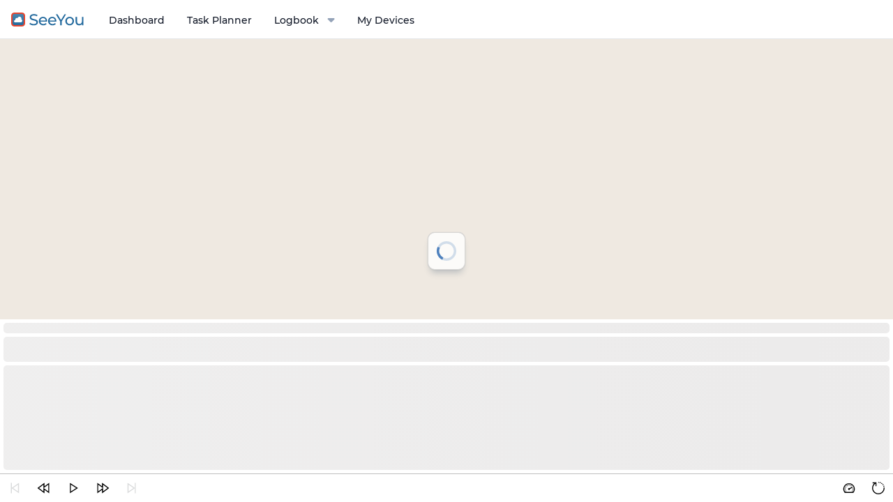

--- FILE ---
content_type: text/html; charset=utf-8
request_url: https://seeyou.cloud/flight/public/6hdcYBd5OUedFAgK8DMAhV
body_size: 4866
content:
<!DOCTYPE html><html lang="en"><head><meta charSet="utf-8" class="jsx-162481615"/><link href="https://comps.api.seeyou.cloud" rel="preconnect" crossorigin="" class="jsx-162481615"/><link href="https://maps.seeyou.cloud" rel="preconnect" crossorigin="" class="jsx-162481615"/><meta name="viewport" content="width=device-width, initial-scale=1, shrink-to-fit=no, minimum-scale=1.0, maximum-scale=1.0, user-scalable=no" class="jsx-162481615"/><link rel="preload" href="/fonts/montserrat-v13-latin_latin-ext-regular.woff2" as="font" crossorigin="anonymous" class="jsx-162481615"/><link rel="preload" href="/fonts/montserrat-v13-latin_latin-ext-500.woff2" as="font" crossorigin="anonymous" class="jsx-162481615"/><link rel="apple-touch-icon" sizes="180x180" href="/images/apple-touch-icon.png?v=PYqy0oP02v" class="jsx-162481615"/><link rel="icon" type="image/png" sizes="32x32" href="/images/favicon-32x32.png?v=PYqy0oP02v" class="jsx-162481615"/><link rel="icon" type="image/png" sizes="16x16" href="/images/favicon-16x16.png?v=PYqy0oP02v" class="jsx-162481615"/><link rel="icon" type="image/png" sizes="192x192" href="/images/android-chrome-192x192.png?v=PYqy0oP02v" class="jsx-162481615"/><link rel="mask-icon" href="/images/safari-pinned-tab.svg?v=PYqy0oP02v" color="#22699d" class="jsx-162481615"/><link rel="apple-touch-startup-image" href="/images/apple-splash-2048-2732.png" media="(device-width: 1024px) and (device-height: 1366px) and (-webkit-device-pixel-ratio: 2) and (orientation: portrait)" class="jsx-162481615"/><link rel="apple-touch-startup-image" href="/images/apple-splash-2048-2732.png" media="(device-width: 1024px) and (device-height: 1366px) and (-webkit-device-pixel-ratio: 2) and (orientation: portrait)" class="jsx-162481615"/><link rel="apple-touch-startup-image" href="/images/apple-splash-2732-2048.png" media="(device-width: 1024px) and (device-height: 1366px) and (-webkit-device-pixel-ratio: 2) and (orientation: landscape)" class="jsx-162481615"/><link rel="apple-touch-startup-image" href="/images/apple-splash-1668-2388.png" media="(device-width: 834px) and (device-height: 1194px) and (-webkit-device-pixel-ratio: 2) and (orientation: portrait)" class="jsx-162481615"/><link rel="apple-touch-startup-image" href="/images/apple-splash-2388-1668.png" media="(device-width: 834px) and (device-height: 1194px) and (-webkit-device-pixel-ratio: 2) and (orientation: landscape)" class="jsx-162481615"/><link rel="apple-touch-startup-image" href="/images/apple-splash-1668-2224.png" media="(device-width: 834px) and (device-height: 1112px) and (-webkit-device-pixel-ratio: 2) and (orientation: portrait)" class="jsx-162481615"/><link rel="apple-touch-startup-image" href="/images/apple-splash-2224-1668.png" media="(device-width: 834px) and (device-height: 1112px) and (-webkit-device-pixel-ratio: 2) and (orientation: landscape)" class="jsx-162481615"/><link rel="apple-touch-startup-image" href="/images/apple-splash-1536-2048.png" media="(device-width: 768px) and (device-height: 1024px) and (-webkit-device-pixel-ratio: 2) and (orientation: portrait)" class="jsx-162481615"/><link rel="apple-touch-startup-image" href="/images/apple-splash-2048-1536.png" media="(device-width: 768px) and (device-height: 1024px) and (-webkit-device-pixel-ratio: 2) and (orientation: landscape)" class="jsx-162481615"/><link rel="apple-touch-startup-image" href="/images/apple-splash-1242-2688.png" media="(device-width: 414px) and (device-height: 896px) and (-webkit-device-pixel-ratio: 3) and (orientation: portrait)" class="jsx-162481615"/><link rel="apple-touch-startup-image" href="/images/apple-splash-2688-1242.png" media="(device-width: 414px) and (device-height: 896px) and (-webkit-device-pixel-ratio: 3) and (orientation: landscape)" class="jsx-162481615"/><link rel="apple-touch-startup-image" href="/images/apple-splash-1125-2436.png" media="(device-width: 375px) and (device-height: 812px) and (-webkit-device-pixel-ratio: 3) and (orientation: portrait)" class="jsx-162481615"/><link rel="apple-touch-startup-image" href="/images/apple-splash-2436-1125.png" media="(device-width: 375px) and (device-height: 812px) and (-webkit-device-pixel-ratio: 3) and (orientation: landscape)" class="jsx-162481615"/><link rel="apple-touch-startup-image" href="/images/apple-splash-828-1792.png" media="(device-width: 414px) and (device-height: 896px) and (-webkit-device-pixel-ratio: 2) and (orientation: portrait)" class="jsx-162481615"/><link rel="apple-touch-startup-image" href="/images/apple-splash-1792-828.png" media="(device-width: 414px) and (device-height: 896px) and (-webkit-device-pixel-ratio: 2) and (orientation: landscape)" class="jsx-162481615"/><link rel="apple-touch-startup-image" href="/images/apple-splash-1242-2208.png" media="(device-width: 414px) and (device-height: 736px) and (-webkit-device-pixel-ratio: 3) and (orientation: portrait)" class="jsx-162481615"/><link rel="apple-touch-startup-image" href="/images/apple-splash-2208-1242.png" media="(device-width: 414px) and (device-height: 736px) and (-webkit-device-pixel-ratio: 3) and (orientation: landscape)" class="jsx-162481615"/><link rel="apple-touch-startup-image" href="/images/apple-splash-750-1334.png" media="(device-width: 375px) and (device-height: 667px) and (-webkit-device-pixel-ratio: 2) and (orientation: portrait)" class="jsx-162481615"/><link rel="apple-touch-startup-image" href="/images/apple-splash-1334-750.png" media="(device-width: 375px) and (device-height: 667px) and (-webkit-device-pixel-ratio: 2) and (orientation: landscape)" class="jsx-162481615"/><link rel="apple-touch-startup-image" href="/images/apple-splash-640-1136.png" media="(device-width: 320px) and (device-height: 568px) and (-webkit-device-pixel-ratio: 2) and (orientation: portrait)" class="jsx-162481615"/><link rel="apple-touch-startup-image" href="/images/apple-splash-1136-640.png" media="(device-width: 320px) and (device-height: 568px) and (-webkit-device-pixel-ratio: 2) and (orientation: landscape)" class="jsx-162481615"/><link rel="manifest" href="/manifest.webmanifest?v=PYqy10oP02v" class="jsx-162481615"/><meta name="application-name" content="SeeYou" class="jsx-162481615"/><meta name="apple-mobile-web-app-title" content="SeeYou" class="jsx-162481615"/><meta name="theme-color" content="#fafafa" class="jsx-162481615"/><meta name="msapplication-navbutton-color" content="#fafafa" class="jsx-162481615"/><meta name="apple-mobile-web-app-status-bar-style" content="default" class="jsx-162481615"/><meta name="msapplication-starturl" content="/" class="jsx-162481615"/><meta name="msapplication-TileColor" content="#fafafa" class="jsx-162481615"/><meta name="msapplication-TileImage" content="/images/mstile-144x144.png" class="jsx-162481615"/><meta name="msapplication-config" content="/images/browserconfig.xml?v=PYqy0oP02v" class="jsx-162481615"/><link rel="shortcut icon" href="/images/favicon.ico?v=PYqy0oP02v" class="jsx-162481615"/><meta name="mobile-web-app-capable" content="yes" class="jsx-162481615"/><meta name="apple-mobile-web-app-capable" content="yes" class="jsx-162481615"/><link rel="icon" href="/favicon.ico" class="jsx-162481615"/><meta name="description" content="SeeYou makes you a better pilot." class="jsx-162481615"/><meta property="og:description" content="SeeYou makes you a better pilot." class="jsx-162481615"/><meta property="twitter:description" content="SeeYou makes you a better pilot." class="jsx-162481615"/><meta property="og:locale" content="en" class="jsx-162481615"/><meta property="og:image" content="/images/favicon.png" class="jsx-162481615"/><meta property="twitter:image" content="/images/favicon.png" class="jsx-162481615"/><meta property="og:type" content="summary" class="jsx-162481615"/><meta property="og:card" content="summary" class="jsx-162481615"/><meta property="og:image:width" content="200" class="jsx-162481615"/><meta property="og:image:height" content="200" class="jsx-162481615"/><meta name="google" content="notranslate" class="jsx-162481615"/><title>SeeYou</title><meta property="og:site_name" content="SeeYou"/><meta property="og:title" content="SeeYou"/><meta property="twitter:title" content="SeeYou"/><meta property="og:image:alt" content="SeeYou"/><meta name="next-head-count" content="62"/><link rel="preload" href="/_next/static/css/16956c5e38654a7c.css" as="style"/><link rel="stylesheet" href="/_next/static/css/16956c5e38654a7c.css" data-n-g=""/><link rel="preload" href="/_next/static/css/f23eb3d5007d4a52.css" as="style"/><link rel="stylesheet" href="/_next/static/css/f23eb3d5007d4a52.css" data-n-p=""/><noscript data-n-css=""></noscript><script defer="" nomodule="" src="/_next/static/chunks/polyfills-5cd94c89d3acac5f.js"></script><script src="/_next/static/chunks/webpack-9ce00b9babf3b305.js" defer=""></script><script src="/_next/static/chunks/framework-f8115f7fae64930e.js" defer=""></script><script src="/_next/static/chunks/main-950f31c9d54d72d9.js" defer=""></script><script src="/_next/static/chunks/pages/_app-30bcd02db4ba7ae8.js" defer=""></script><script src="/_next/static/chunks/70883-e89705123a4446e0.js" defer=""></script><script src="/_next/static/chunks/pages/spa-f67c432cd3576281.js" defer=""></script><script src="/_next/static/G90MYeB_YhnD2SWDxnjJa/_buildManifest.js" defer=""></script><script src="/_next/static/G90MYeB_YhnD2SWDxnjJa/_ssgManifest.js" defer=""></script><script src="/_next/static/G90MYeB_YhnD2SWDxnjJa/_middlewareManifest.js" defer=""></script><style id="__jsx-162481615">@font-face{font-family:'Montserrat';font-style:normal;font-weight:400;font-display:swap;src:local('Montserrat:Regular'),local('Montserrat-Regular'), url('/fonts/montserrat-v13-latin_latin-ext-regular.woff2') format('woff2'), url('/fonts/montserrat-v13-latin_latin-ext-regular.woff') format('woff');}@font-face{font-family:'Montserrat';font-style:normal;font-weight:500;font-display:swap;src:local('Montserrat:Medium'),local('Montserrat-Medium'), url('/fonts/montserrat-v13-latin_latin-ext-500.woff2') format('woff2'), url('/fonts/montserrat-v13-latin_latin-ext-500.woff') format('woff');}@font-face{font-family:'NotoMono';font-weight:400;font-display:swap;src:local('NotoMono:Regular'),local('NotoMono-Regular'), url('/fonts/NotoMono-Regular.woff') format('woff'), url('/fonts/NotoMono-Regular.woff2') format('woff2');font-weight:normal;font-style:normal;}</style><style data-emotion-css=""></style></head><body><noscript>SeeYou application requires scripts enabled to work</noscript><div id="__next" data-reactroot=""><style data-emotion="css-global hv1vdb">*,::before,::after{box-sizing:border-box;border-width:0;border-style:solid;--tw-border-opacity:1;border-color:rgba(229, 231, 235, var(--tw-border-opacity));--tw-translate-x:0;--tw-translate-y:0;--tw-rotate:0;--tw-skew-x:0;--tw-skew-y:0;--tw-scale-x:1;--tw-scale-y:1;--tw-transform:translateX(var(--tw-translate-x)) translateY(var(--tw-translate-y)) rotate(var(--tw-rotate)) skewX(var(--tw-skew-x)) skewY(var(--tw-skew-y)) scaleX(var(--tw-scale-x)) scaleY(var(--tw-scale-y));--tw-ring-inset:var(--tw-empty,/*!*/ /*!*/);--tw-ring-offset-width:0px;--tw-ring-offset-color:#fff;--tw-ring-color:rgba(34, 105, 157, 0.5);--tw-ring-offset-shadow:0 0 #0000;--tw-ring-shadow:0 0 #0000;--tw-shadow:0 0 #0000;--tw-blur:var(--tw-empty,/*!*/ /*!*/);--tw-brightness:var(--tw-empty,/*!*/ /*!*/);--tw-contrast:var(--tw-empty,/*!*/ /*!*/);--tw-grayscale:var(--tw-empty,/*!*/ /*!*/);--tw-hue-rotate:var(--tw-empty,/*!*/ /*!*/);--tw-invert:var(--tw-empty,/*!*/ /*!*/);--tw-saturate:var(--tw-empty,/*!*/ /*!*/);--tw-sepia:var(--tw-empty,/*!*/ /*!*/);--tw-drop-shadow:var(--tw-empty,/*!*/ /*!*/);--tw-filter:var(--tw-blur) var(--tw-brightness) var(--tw-contrast) var(--tw-grayscale) var(--tw-hue-rotate) var(--tw-invert) var(--tw-saturate) var(--tw-sepia) var(--tw-drop-shadow);--tw-backdrop-blur:var(--tw-empty,/*!*/ /*!*/);--tw-backdrop-brightness:var(--tw-empty,/*!*/ /*!*/);--tw-backdrop-contrast:var(--tw-empty,/*!*/ /*!*/);--tw-backdrop-grayscale:var(--tw-empty,/*!*/ /*!*/);--tw-backdrop-hue-rotate:var(--tw-empty,/*!*/ /*!*/);--tw-backdrop-invert:var(--tw-empty,/*!*/ /*!*/);--tw-backdrop-opacity:var(--tw-empty,/*!*/ /*!*/);--tw-backdrop-saturate:var(--tw-empty,/*!*/ /*!*/);--tw-backdrop-sepia:var(--tw-empty,/*!*/ /*!*/);--tw-backdrop-filter:var(--tw-backdrop-blur) var(--tw-backdrop-brightness) var(--tw-backdrop-contrast) var(--tw-backdrop-grayscale) var(--tw-backdrop-hue-rotate) var(--tw-backdrop-invert) var(--tw-backdrop-opacity) var(--tw-backdrop-saturate) var(--tw-backdrop-sepia);}html{line-height:1.5;-webkit-text-size-adjust:100%;-moz-tab-size:4;tab-size:4;font-family:Montserrat,ui-sans-serif,system-ui,-apple-system,BlinkMacSystemFont,"Segoe UI",Roboto,"Helvetica Neue",Arial,"Noto Sans",sans-serif,"Apple Color Emoji","Segoe UI Emoji","Segoe UI Symbol","Noto Color Emoji";}body{margin:0;font-family:inherit;line-height:inherit;}hr{height:0;color:inherit;border-top-width:1px;}abbr[title]{-webkit-text-decoration:underline dotted;text-decoration:underline dotted;}b,strong{font-weight:bolder;}code,kbd,samp,pre{font-family:ui-monospace,SFMono-Regular,Consolas,'Liberation Mono',Menlo,monospace;font-size:1em;}small{font-size:80%;}sub,sup{font-size:75%;line-height:0;position:relative;vertical-align:baseline;}sub{bottom:-0.25em;}sup{top:-0.5em;}table{text-indent:0;border-color:inherit;border-collapse:collapse;}button,input,optgroup,select,textarea{font-family:inherit;font-size:100%;line-height:inherit;margin:0;padding:0;color:inherit;}button,select{text-transform:none;}button,[type='button'],[type='reset'],[type='submit']{-webkit-appearance:button;}::-moz-focus-inner{border-style:none;padding:0;}:-moz-focusring{outline:1px dotted ButtonText;}:-moz-ui-invalid{box-shadow:none;}legend{padding:0;}progress{vertical-align:baseline;}::-webkit-inner-spin-button,::-webkit-outer-spin-button{height:auto;}[type='search']{-webkit-appearance:textfield;outline-offset:-2px;}::-webkit-search-decoration{-webkit-appearance:none;}::-webkit-file-upload-button{-webkit-appearance:button;font:inherit;}summary{display:-webkit-box;display:-webkit-list-item;display:-ms-list-itembox;display:list-item;}blockquote,dl,dd,h1,h2,h3,h4,h5,h6,hr,figure,p,pre{margin:0;}button{background-color:transparent;background-image:none;}fieldset{margin:0;padding:0;}ol,ul{list-style:none;margin:0;padding:0;}img{border-style:solid;}textarea{resize:vertical;}input::-webkit-input-placeholder{color:#9ca3af;}input::-moz-placeholder{color:#9ca3af;}input:-ms-input-placeholder{color:#9ca3af;}textarea::-webkit-input-placeholder{color:#9ca3af;}textarea::-moz-placeholder{color:#9ca3af;}textarea:-ms-input-placeholder{color:#9ca3af;}input::placeholder,textarea::placeholder{color:#9ca3af;}button,[role="button"]{cursor:pointer;}h1,h2,h3,h4,h5,h6{font-size:inherit;font-weight:inherit;}a{color:inherit;-webkit-text-decoration:inherit;text-decoration:inherit;}pre,code,kbd,samp{font-family:ui-monospace,SFMono-Regular,Menlo,Monaco,Consolas,"Liberation Mono","Courier New",monospace;}img,svg,video,canvas,audio,iframe,embed,object{display:block;vertical-align:middle;}img,video{max-width:100%;height:auto;}[hidden]{display:none;}@-webkit-keyframes spin{to{-webkit-transform:rotate(360deg);-moz-transform:rotate(360deg);-ms-transform:rotate(360deg);transform:rotate(360deg);}}@keyframes spin{to{-webkit-transform:rotate(360deg);-moz-transform:rotate(360deg);-ms-transform:rotate(360deg);transform:rotate(360deg);}}@-webkit-keyframes ping{75%,100%{-webkit-transform:scale(2);-moz-transform:scale(2);-ms-transform:scale(2);transform:scale(2);opacity:0;}}@keyframes ping{75%,100%{-webkit-transform:scale(2);-moz-transform:scale(2);-ms-transform:scale(2);transform:scale(2);opacity:0;}}@-webkit-keyframes pulse{50%{opacity:.5;}}@keyframes pulse{50%{opacity:.5;}}@-webkit-keyframes bounce{0%,100%{-webkit-transform:translateY(-25%);-moz-transform:translateY(-25%);-ms-transform:translateY(-25%);transform:translateY(-25%);-webkit-animation-timing-function:cubic-bezier(0.8,0,1,1);animation-timing-function:cubic-bezier(0.8,0,1,1);}50%{-webkit-transform:none;-moz-transform:none;-ms-transform:none;transform:none;-webkit-animation-timing-function:cubic-bezier(0,0,0.2,1);animation-timing-function:cubic-bezier(0,0,0.2,1);}}@keyframes bounce{0%,100%{-webkit-transform:translateY(-25%);-moz-transform:translateY(-25%);-ms-transform:translateY(-25%);transform:translateY(-25%);-webkit-animation-timing-function:cubic-bezier(0.8,0,1,1);animation-timing-function:cubic-bezier(0.8,0,1,1);}50%{-webkit-transform:none;-moz-transform:none;-ms-transform:none;transform:none;-webkit-animation-timing-function:cubic-bezier(0,0,0.2,1);animation-timing-function:cubic-bezier(0,0,0.2,1);}}select{background-image:url("data:image/svg+xml,%3csvg xmlns='http://www.w3.org/2000/svg' fill='none' viewBox='0 0 20 20'%3e%3cpath stroke='%236b7280' stroke-linecap='round' stroke-linejoin='round' stroke-width='1.5' d='M6 8l4 4 4-4'/%3e%3c/svg%3e");-webkit-background-position:right 0.5rem center;background-position:right 0.5rem center;background-repeat:no-repeat;-webkit-background-size:1.5em 1.5em;background-size:1.5em 1.5em;padding-right:2.5rem;-webkit-print-color-adjust:exact;color-adjust:exact;}[multiple]{background-image:initial;-webkit-background-position:initial;background-position:initial;background-repeat:unset;-webkit-background-size:initial;background-size:initial;padding-right:0.75rem;-webkit-print-color-adjust:unset;color-adjust:unset;}[type='file']{background:unset;border-color:inherit;border-width:0;border-radius:0;padding:0;font-size:unset;line-height:inherit;}[type='radio']{border-radius:100%;}[type='checkbox']{border-radius:0px;}[type='file']:focus{outline:1px auto -webkit-focus-ring-color;}[type='radio']:checked{background-image:url("data:image/svg+xml,%3csvg viewBox='0 0 16 16' fill='white' xmlns='http://www.w3.org/2000/svg'%3e%3ccircle cx='8' cy='8' r='3'/%3e%3c/svg%3e");}[type='checkbox']:checked{background-image:url("data:image/svg+xml,%3csvg viewBox='0 0 16 16' fill='white' xmlns='http://www.w3.org/2000/svg'%3e%3cpath d='M12.207 4.793a1 1 0 010 1.414l-5 5a1 1 0 01-1.414 0l-2-2a1 1 0 011.414-1.414L6.5 9.086l4.293-4.293a1 1 0 011.414 0z'/%3e%3c/svg%3e");}::-webkit-date-and-time-value{min-height:1.5em;}[type='checkbox']:indeterminate{background-image:url("data:image/svg+xml,%3csvg xmlns='http://www.w3.org/2000/svg' fill='none' viewBox='0 0 16 16'%3e%3cpath stroke='white' stroke-linecap='round' stroke-linejoin='round' stroke-width='2' d='M4 8h8'/%3e%3c/svg%3e");border-color:transparent;background-color:currentColor;-webkit-background-size:100% 100%;background-size:100% 100%;-webkit-background-position:center;background-position:center;background-repeat:no-repeat;}[type='checkbox'],[type='radio']{-webkit-appearance:none;-moz-appearance:none;-ms-appearance:none;appearance:none;padding:0;-webkit-print-color-adjust:exact;color-adjust:exact;display:inline-block;vertical-align:middle;background-origin:border-box;-webkit-user-select:none;-moz-user-select:none;-ms-user-select:none;user-select:none;-webkit-flex-shrink:0;-ms-flex-negative:0;flex-shrink:0;height:1rem;width:1rem;color:#1e557e;background-color:#fff;border-color:#6b7280;border-width:1px;--tw-shadow:0 0 #0000;}::-webkit-datetime-edit-fields-wrapper{padding:0;}input::-webkit-input-placeholder{color:#6b7280;opacity:1;}input::-moz-placeholder{color:#6b7280;opacity:1;}input:-ms-input-placeholder{color:#6b7280;opacity:1;}textarea::-webkit-input-placeholder{color:#6b7280;opacity:1;}textarea::-moz-placeholder{color:#6b7280;opacity:1;}textarea:-ms-input-placeholder{color:#6b7280;opacity:1;}input::placeholder,textarea::placeholder{color:#6b7280;opacity:1;}[type='checkbox']:focus,[type='radio']:focus{outline:2px solid transparent;outline-offset:2px;--tw-ring-inset:var(--tw-empty,/*!*/ /*!*/);--tw-ring-offset-width:2px;--tw-ring-offset-color:#fff;--tw-ring-color:#1e557e;--tw-ring-offset-shadow:var(--tw-ring-inset) 0 0 0 var(--tw-ring-offset-width) var(--tw-ring-offset-color);--tw-ring-shadow:var(--tw-ring-inset) 0 0 0 calc(2px + var(--tw-ring-offset-width)) var(--tw-ring-color);box-shadow:var(--tw-ring-offset-shadow),var(--tw-ring-shadow),var(--tw-shadow);}[type='checkbox']:checked,[type='radio']:checked{border-color:transparent;background-color:currentColor;-webkit-background-size:100% 100%;background-size:100% 100%;-webkit-background-position:center;background-position:center;background-repeat:no-repeat;}[type='checkbox']:indeterminate:hover,[type='checkbox']:indeterminate:focus{border-color:transparent;background-color:currentColor;}[type='checkbox']:checked:hover,[type='checkbox']:checked:focus,[type='radio']:checked:hover,[type='radio']:checked:focus{border-color:transparent;background-color:currentColor;}[type='text'],[type='email'],[type='url'],[type='password'],[type='number'],[type='date'],[type='datetime-local'],[type='month'],[type='search'],[type='tel'],[type='time'],[type='week'],[multiple],textarea,select{-webkit-appearance:none;-moz-appearance:none;-ms-appearance:none;appearance:none;background-color:#fff;border-color:#6b7280;border-width:1px;border-radius:0px;padding-top:0.5rem;padding-right:0.75rem;padding-bottom:0.5rem;padding-left:0.75rem;font-size:1rem;line-height:1.5rem;--tw-shadow:0 0 #0000;}[type='text']:focus,[type='email']:focus,[type='url']:focus,[type='password']:focus,[type='number']:focus,[type='date']:focus,[type='datetime-local']:focus,[type='month']:focus,[type='search']:focus,[type='tel']:focus,[type='time']:focus,[type='week']:focus,[multiple]:focus,textarea:focus,select:focus{outline:2px solid transparent;outline-offset:2px;--tw-ring-inset:var(--tw-empty,/*!*/ /*!*/);--tw-ring-offset-width:0px;--tw-ring-offset-color:#fff;--tw-ring-color:#1e557e;--tw-ring-offset-shadow:var(--tw-ring-inset) 0 0 0 var(--tw-ring-offset-width) var(--tw-ring-offset-color);--tw-ring-shadow:var(--tw-ring-inset) 0 0 0 calc(1px + var(--tw-ring-offset-width)) var(--tw-ring-color);box-shadow:var(--tw-ring-offset-shadow),var(--tw-ring-shadow),var(--tw-shadow);border-color:#1e557e;}*{scrollbar-color:initial;scrollbar-width:initial;}</style><style data-emotion="css-global q792kq">html{overflow:hidden;height:100%;}body{height:100%;overflow:auto;-webkit-user-select:none;-moz-user-select:none;-ms-user-select:none;user-select:none;-webkit-touch-callout:none;}.notMacLike ::-webkit-scrollbar{width:8px;height:8px;background-color:rgba(0, 0, 0, 0.05);-webkit-border-radius:100px;border-radius:100px;display:initial;}.notMacLike ::-webkit-scrollbar-thumb{background:rgba(0, 0, 0, 0.5);-webkit-border-radius:100px;border-radius:100px;}.notMacLike ::-webkit-scrollbar-thumb:hover,.notMacLike ::-webkit-scrollbar-thumb:active{background:rgba(0, 0, 0, 0.61);-webkit-border-radius:100px;border-radius:100px;}.notMacLike ::-webkit-scrollbar-thumb:vertical{min-height:10px;}.notMacLike ::-webkit-scrollbar-thumb:horizontal{min-width:10px;}b,strong{font-weight:500;}.grommetux-title{-webkit-user-select:none;-moz-user-select:none;-ms-user-select:none;user-select:none;font-weight:500!important;}.grommetux-title:focus{outline:#22699d solid 0;}.flatpickr-day.selected{background:#22699d!important;border-color:#22699d!important;}.flatpickr-day.selected:hover{background:#22699d!important;border-color:#22699d!important;}.flatpickr-prev-month:hover svg,.flatpickr-next-month:hover svg{fill:#22699d!important;}.rc-menu-container{position:absolute;}</style><style data-emotion="css-global ok3mpf">body{-webkit-tap-highlight-color:transparent;-webkit-font-smoothing:antialiased;-moz-osx-font-smoothing:grayscale;}</style></div><script id="__NEXT_DATA__" type="application/json">{"props":{"pageProps":{"meta":{},"flightId":"6hdcYBd5OUedFAgK8DMAhV"},"__N_SSP":true},"page":"/spa","query":{"path":["en","flight","public","6hdcYBd5OUedFAgK8DMAhV"]},"buildId":"G90MYeB_YhnD2SWDxnjJa","isFallback":false,"gssp":true,"locale":"en","locales":["en","bg","cs","da","de","el","es","fi","fr","hr","hu","it","ja","ko","lt","nb","nl","nn","pl","pt_BR","ro","ru","sl","sv","tr","zh"],"defaultLocale":"en","scriptLoader":[]}</script></body></html>

--- FILE ---
content_type: text/css; charset=UTF-8
request_url: https://seeyou.cloud/_next/static/css/16956c5e38654a7c.css
body_size: 16391
content:
._Toast_toastManager__nHoRj{max-width:560px;margin:0 auto;top:5px;left:0;right:0;position:fixed;z-index:600000}._Toast_toast__BMUfB{display:flex;flex-direction:column;align-items:stretch;height:0;transition:all .24s cubic-bezier(0,0,.2,1)}@keyframes _Toast_openAnimation__xaiwL{0%{opacity:0;transform:translateY(-120%)}to{transform:translateY(0)}}@keyframes _Toast_closeAnimation__SsQK_{0%{transform:scale(1);opacity:1}to{transform:scale(.9);opacity:0}}._Toast_toast__BMUfB[data-state=entered],._Toast_toast__BMUfB[data-state=entering]{animation:_Toast_openAnimation__xaiwL .24s cubic-bezier(.175,.885,.32,1.175) both}._Toast_toast__BMUfB[data-state=exiting]{animation:_Toast_closeAnimation__SsQK_ .12s cubic-bezier(.4,0,1,1) both}
/*!
 * inuitcss, by @csswizardry
 *
 * github.com/inuitcss | inuitcss.com
 */@keyframes fadein{0%{opacity:0}to{opacity:1}}

/*! normalize.css v4.1.1 | MIT License | github.com/necolas/normalize.css */html{font-family:sans-serif;-ms-text-size-adjust:100%;-webkit-text-size-adjust:100%}body{margin:0}article,aside,details,figcaption,figure,footer,header,main,menu,nav,section,summary{display:block}audio,canvas,progress,video{display:inline-block}audio:not([controls]){display:none;height:0}progress{vertical-align:initial}[hidden],template{display:none}a{background-color:transparent;-webkit-text-decoration-skip:objects}a:active,a:hover{outline-width:0}abbr[title]{border-bottom:none;text-decoration:underline;-webkit-text-decoration:underline dotted;text-decoration:underline dotted}b,strong{font-weight:inherit;font-weight:bolder}dfn{font-style:italic}h1{font-size:2em;margin:.67em 0}mark{background-color:#ff0;color:#000}small{font-size:80%}sub,sup{font-size:75%;line-height:0;position:relative;vertical-align:initial}sub{bottom:-.25em}sup{top:-.5em}img{border-style:none}svg:not(:root){overflow:hidden}code,kbd,pre,samp{font-family:monospace,monospace;font-size:1em}figure{margin:1em 40px}hr{box-sizing:initial;height:0;overflow:visible}button,input,optgroup,select,textarea{font:inherit;margin:0}optgroup{font-weight:700}button,input{overflow:visible}button,select{text-transform:none}[type=reset],[type=submit],button,html [type=button]{-webkit-appearance:button}[type=button]::-moz-focus-inner,[type=reset]::-moz-focus-inner,[type=submit]::-moz-focus-inner,button::-moz-focus-inner{border-style:none;padding:0}[type=button]:-moz-focusring,[type=reset]:-moz-focusring,[type=submit]:-moz-focusring,button:-moz-focusring{outline:1px dotted ButtonText}fieldset{border:1px solid silver;margin:0 2px;padding:.35em .625em .75em}legend{box-sizing:border-box;color:inherit;display:table;max-width:100%;padding:0;white-space:normal}textarea{overflow:auto}[type=checkbox],[type=radio]{box-sizing:border-box;padding:0}[type=number]::-webkit-inner-spin-button,[type=number]::-webkit-outer-spin-button{height:auto}[type=search]{-webkit-appearance:textfield;outline-offset:-2px}[type=search]::-webkit-search-cancel-button,[type=search]::-webkit-search-decoration{-webkit-appearance:none}::-webkit-input-placeholder{color:inherit;opacity:.54}::-webkit-file-upload-button{-webkit-appearance:button;font:inherit}blockquote,body,caption,dd,dl,fieldset,figure,form,h1,h2,h3,h4,h5,h6,hr,legend,ol,p,pre,table,td,th,ul{margin:0;padding:0}abbr[title],dfn[title]{cursor:help}ins,u{text-decoration:none}ins{border-bottom:1px solid}address,blockquote,dl,fieldset,figure,h1,h2,h3,h4,h5,h6,hr,ol,p,pre,table,ul{margin-bottom:1.5rem}dd,ol,ul{margin-left:3rem}.brand-font,.grommet{font-family:Montserrat,sans-serif}.grommet{box-sizing:border-box;font-size:1em;line-height:1.5;background-color:#fff;color:#333;-webkit-text-size-adjust:100%;-ms-text-size-adjust:100%;-moz-osx-font-smoothing:grayscale;-webkit-font-smoothing:antialiased}.grommet *{box-sizing:inherit;-webkit-tap-highlight-color:rgba(0,0,0,0)}.grommet li>ol,.grommet li>ul{margin-bottom:0}.grommet img{max-width:100%;font-style:italic;vertical-align:middle}.grommetux-anchor{color:inherit;text-decoration:underline;cursor:pointer}.grommetux-anchor:focus{outline-style:dotted;outline-offset:-1px;outline-width:1px;outline-color:#22699d}.grommetux-anchor.plain .grommetux-anchor.grommetux-button,.grommetux-anchor.plain .grommetux-anchor.grommetux-button:hover{text-decoration:none}.grommetux-anchor:visited{color:inherit}.grommetux-anchor.active{color:#333}.grommetux-anchor:hover{color:#000;text-decoration:underline}.grommetux-anchor__icon{display:flex;height:auto;padding:12px}.grommetux-anchor__icon .grommetux-control-icon{fill:#394045;stroke:#394045}.grommetux-anchor__icon:hover .grommetux-control-icon{fill:#000;stroke:#000}.grommetux-anchor--animate-icon:hover .grommetux-control-icon{transform:scale(1.1)}.grommetux-anchor--icon{flex:0 0 auto}.grommetux-anchor--icon-label,.grommetux-anchor--primary{font-size:19px;font-size:1.1875rem;line-height:24px;font-weight:600;text-decoration:none}.grommetux-anchor--icon-label .grommetux-control-icon,.grommetux-anchor--primary .grommetux-control-icon{vertical-align:middle;margin-right:12px}html.rtl .grommetux-anchor--icon-label .grommetux-control-icon,html.rtl .grommetux-anchor--primary .grommetux-control-icon{margin-right:0;margin-left:12px}.grommetux-anchor--icon-label>span,.grommetux-anchor--primary>span{vertical-align:middle}.grommetux-anchor--reverse .grommetux-control-icon{margin-right:0;margin-left:12px}.grommetux-anchor--icon-label:not(.grommetux-anchor--primary),.grommetux-anchor--icon-label:not(.grommetux-anchor--primary):visited{color:#333}.grommetux-anchor--icon-label:not(.grommetux-anchor--primary) .grommetux-control-icon{fill:#394045;stroke:#394045}.grommetux-anchor--icon-label:not(.grommetux-anchor--primary):hover:not(.grommetux-anchor--disabled){color:#000;text-decoration:none}.grommetux-anchor--primary{color:#0a64a0}.grommetux-anchor--primary .grommetux-control-icon{fill:#0a64a0;stroke:#0a64a0}.grommetux-anchor--primary.active{color:#0a64a0}.grommetux-anchor--primary.grommetux-anchor--animate-icon:not(.grommetux-anchor--disabled):hover{text-decoration:none}.grommetux-anchor--primary.grommetux-anchor--animate-icon:not(.grommetux-anchor--disabled):hover .grommetux-control-icon{transform:translateX(3px)}.grommetux-anchor--disabled{opacity:.5;cursor:default}.grommetux-anchor--disabled .grommetux-control-icon{cursor:default}.grommetux-anchor--disabled:hover{color:inherit;text-decoration:none}.grommetux-anchor--disabled:hover.grommetux-anchor--primary{color:#0a64a0}.grommetux-anchor--disabled:hover.grommetux-anchor:not(.grommetux-anchor--primary){color:inherit}.grommetux-anchor--align-start{text-align:left}.grommetux-anchor--align-center{text-align:center}.grommetux-anchor--align-end{text-align:right}.grommetux-box{display:flex;background-position:50%;background-size:cover;background-repeat:no-repeat}.grommetux-box--pad-none{padding:0}@media screen and (min-width:45em){.grommetux-box--pad-small{padding:12px}.grommetux-box--pad-medium{padding:24px}.grommetux-box--pad-large{padding:48px}.grommetux-box--pad-xlarge{padding:192px}}@media screen and (max-width:44.9375em){.grommetux-box--pad-small{padding:6px}.grommetux-box--pad-medium{padding:12px}.grommetux-box--pad-large{padding:24px}.grommetux-box--pad-xlarge{padding:48px}}.grommetux-box--pad-horizontal-none{padding-left:0;padding-right:0}@media screen and (min-width:45em){.grommetux-box--pad-horizontal-small{padding-left:12px;padding-right:12px}.grommetux-box--pad-horizontal-medium{padding-left:24px;padding-right:24px}.grommetux-box--pad-horizontal-large{padding-left:48px;padding-right:48px}.grommetux-box--pad-horizontal-xlarge{padding-left:192px;padding-right:192px}}@media screen and (max-width:44.9375em){.grommetux-box--pad-horizontal-small{padding-left:6px;padding-right:6px}.grommetux-box--pad-horizontal-medium{padding-left:12px;padding-right:12px}.grommetux-box--pad-horizontal-large{padding-left:24px;padding-right:24px}.grommetux-box--pad-horizontal-xlarge{padding-left:48px;padding-right:48px}}.grommetux-box--pad-vertical-none{padding-top:0;padding-bottom:0}@media screen and (min-width:45em){.grommetux-box--pad-vertical-small{padding-top:12px;padding-bottom:12px}.grommetux-box--pad-vertical-medium{padding-top:24px;padding-bottom:24px}.grommetux-box--pad-vertical-large{padding-top:48px;padding-bottom:48px}.grommetux-box--pad-vertical-xlarge{padding-top:192px;padding-bottom:192px}}@media screen and (max-width:44.9375em){.grommetux-box--pad-vertical-small{padding-top:6px;padding-bottom:6px}.grommetux-box--pad-vertical-medium{padding-top:12px;padding-bottom:12px}.grommetux-box--pad-vertical-large{padding-top:24px;padding-bottom:24px}.grommetux-box--pad-vertical-xlarge{padding-top:48px;padding-bottom:48px}}.grommetux-box--margin-none{margin:0}.grommetux-box--margin-small{margin:12px}.grommetux-box--margin-medium{margin:24px}.grommetux-box--margin-large{margin:48px}@media screen and (max-width:44.9375em){.grommetux-box--margin-small{margin:6px}.grommetux-box--margin-medium{margin:12px}.grommetux-box--margin-large{margin:24px}}.grommetux-box--margin-horizontal-none{margin-left:0;margin-right:0}.grommetux-box--margin-horizontal-small{margin-left:12px;margin-right:12px}.grommetux-box--margin-horizontal-medium{margin-left:24px;margin-right:24px}.grommetux-box--margin-horizontal-large{margin-left:48px;margin-right:48px}@media screen and (max-width:44.9375em){.grommetux-box--margin-horizontal-small{margin-left:6px;margin-right:6px}.grommetux-box--margin-horizontal-medium{margin-left:12px;margin-right:12px}.grommetux-box--margin-horizontal-large{margin-left:24px;margin-right:24px}}.grommetux-box--margin-vertical-none{margin-top:0;margin-bottom:0}.grommetux-box--margin-vertical-small{margin-top:12px;margin-bottom:12px}.grommetux-box--margin-vertical-medium{margin-top:24px;margin-bottom:24px}.grommetux-box--margin-vertical-large{margin-top:48px;margin-bottom:48px}@media screen and (max-width:44.9375em){.grommetux-box--margin-vertical-small{margin-top:6px;margin-bottom:6px}.grommetux-box--margin-vertical-medium{margin-top:12px;margin-bottom:12px}.grommetux-box--margin-vertical-large{margin-top:24px;margin-bottom:24px}}.grommetux-box--margin-left-none{margin-left:0}.grommetux-box--margin-left-small{margin-left:12px}.grommetux-box--margin-left-medium{margin-left:24px}.grommetux-box--margin-left-large{margin-left:48px}@media screen and (max-width:44.9375em){.grommetux-box--margin-left-small{margin-left:6px}.grommetux-box--margin-left-medium{margin-left:12px}.grommetux-box--margin-left-large{margin-left:24px}}.grommetux-box--margin-right-none{margin-right:0}.grommetux-box--margin-right-small{margin-right:12px}.grommetux-box--margin-right-medium{margin-right:24px}.grommetux-box--margin-right-large{margin-right:48px}@media screen and (max-width:44.9375em){.grommetux-box--margin-right-small{margin-right:6px}.grommetux-box--margin-right-medium{margin-right:12px}.grommetux-box--margin-right-large{margin-right:24px}}.grommetux-box--margin-top-none{margin-top:0}.grommetux-box--margin-top-small{margin-top:12px}.grommetux-box--margin-top-medium{margin-top:24px}.grommetux-box--margin-top-large{margin-top:48px}@media screen and (max-width:44.9375em){.grommetux-box--margin-top-small{margin-top:6px}.grommetux-box--margin-top-medium{margin-top:12px}.grommetux-box--margin-top-large{margin-top:24px}}.grommetux-box--margin-bottom-none{margin-bottom:0}.grommetux-box--margin-bottom-small{margin-bottom:12px}.grommetux-box--margin-bottom-medium{margin-bottom:24px}.grommetux-box--margin-bottom-large{margin-bottom:48px}@media screen and (max-width:44.9375em){.grommetux-box--margin-bottom-small{margin-bottom:6px}.grommetux-box--margin-bottom-medium{margin-bottom:12px}.grommetux-box--margin-bottom-large{margin-bottom:24px}}.grommetux-box__texture{position:absolute;top:0;left:0;width:100%;height:100%;z-index:-1;overflow:hidden}.grommetux-box--separator-all,.grommetux-box--separator-horizontal,.grommetux-box--separator-top{border-top:1px solid rgba(0,0,0,.15)}.grommetux-box--separator-all,.grommetux-box--separator-bottom,.grommetux-box--separator-horizontal{border-bottom:1px solid rgba(0,0,0,.15)}.grommetux-box--separator-all,.grommetux-box--separator-left,.grommetux-box--separator-vertical{border-left:1px solid rgba(0,0,0,.15)}@media screen and (max-width:44.9375em){.grommetux-box--responsive.grommetux-box--direction-row .grommetux-box--separator-all,.grommetux-box--responsive.grommetux-box--direction-row .grommetux-box--separator-left,.grommetux-box--responsive.grommetux-box--direction-row .grommetux-box--separator-vertical{border-top:1px solid rgba(0,0,0,.15)}}.grommetux-box--separator-all,.grommetux-box--separator-right,.grommetux-box--separator-vertical{border-right:1px solid rgba(0,0,0,.15)}@media screen and (max-width:44.9375em){.grommetux-box--responsive.grommetux-box--direction-row .grommetux-box--separator-all,.grommetux-box--responsive.grommetux-box--direction-row .grommetux-box--separator-right,.grommetux-box--responsive.grommetux-box--direction-row .grommetux-box--separator-vertical{border-bottom:1px solid rgba(0,0,0,.15)}}.grommetux-box--clickable{cursor:pointer;outline:none}.grommetux-box__container{padding-left:24px;padding-right:24px}.grommetux-app--centered .grommetux-box__container>.grommetux-box{width:100%;max-width:1152px;margin-left:auto;margin-right:auto}@media screen and (max-width:44.9375em){.grommetux-app--centered .grommetux-box__container>.grommetux-box{padding-left:0;padding-right:0}}.grommetux-box__container--full,.grommetux-box__container--full-horizontal{max-width:100%;width:100vw}.grommetux-box--flex{flex:1 1;min-width:0;overflow:auto}.grommetux-box--flex-off{flex:0 0 auto}.grommetux-box--flex-grow{flex:1 0;min-width:0}.grommetux-box--flex-grow:not([class*=grommetux-box--basis]){flex-basis:auto}.grommetux-box--flex-shrink{flex:0 1}.grommetux-box--basis-xsmall{flex-basis:144px}.grommetux-box--basis-small{flex-basis:192px}.grommetux-box--basis-medium{flex-basis:384px}.grommetux-box--basis-large{flex-basis:576px}.grommetux-box--basis-xlarge{flex-basis:720px}.grommetux-box--basis-xxlarge{flex-basis:960px}.grommetux-box--basis-full{flex-basis:100%}.grommetux-box--basis-1-2{flex-basis:50%}.grommetux-box--basis-1-2.grommetux-box--separator-all,.grommetux-box--basis-1-2.grommetux-box--separator-vertical{flex-basis:calc(50% - 2px)}.grommetux-box--basis-1-2.grommetux-box--separator-left,.grommetux-box--basis-1-2.grommetux-box--separator-right{flex-basis:calc(50% - 1px)}.grommetux-box--basis-1-3{flex-basis:33.33%}.grommetux-box--basis-1-3.grommetux-box--separator-all,.grommetux-box--basis-1-3.grommetux-box--separator-vertical{flex-basis:calc(33.33% - 2px)}.grommetux-box--basis-1-3.grommetux-box--separator-left,.grommetux-box--basis-1-3.grommetux-box--separator-right{flex-basis:calc(33.33% - 1px)}.grommetux-box--basis-2-3{flex-basis:66.66%}.grommetux-box--basis-2-3.grommetux-box--separator-all,.grommetux-box--basis-2-3.grommetux-box--separator-vertical{flex-basis:calc(66.66% - 2px)}.grommetux-box--basis-2-3.grommetux-box--separator-left,.grommetux-box--basis-2-3.grommetux-box--separator-right{flex-basis:calc(66.66% - 1px)}.grommetux-box--basis-1-4{flex-basis:25%}.grommetux-box--basis-1-4.grommetux-box--separator-all,.grommetux-box--basis-1-4.grommetux-box--separator-vertical{flex-basis:calc(25% - 2px)}.grommetux-box--basis-1-4.grommetux-box--separator-left,.grommetux-box--basis-1-4.grommetux-box--separator-right{flex-basis:calc(25% - 1px)}@media screen and (max-width:63.9375em){.grommetux-box--basis-1-4{flex-basis:50%}.grommetux-box--basis-1-4.grommetux-box--separator-all,.grommetux-box--basis-1-4.grommetux-box--separator-vertical{flex-basis:calc(50% - 2px)}.grommetux-box--basis-1-4.grommetux-box--separator-left,.grommetux-box--basis-1-4.grommetux-box--separator-right{flex-basis:calc(50% - 1px)}}.grommetux-box--basis-3-4{flex-basis:75%}.grommetux-box--basis-3-4.grommetux-box--separator-all,.grommetux-box--basis-3-4.grommetux-box--separator-vertical{flex-basis:calc(75% - 2px)}.grommetux-box--basis-3-4.grommetux-box--separator-left,.grommetux-box--basis-3-4.grommetux-box--separator-right{flex-basis:calc(75% - 1px)}.grommetux-box--width-xsmall{width:144px}.grommetux-box--width-small{width:192px}.grommetux-box--width-medium{width:384px}.grommetux-box--width-large{width:576px}.grommetux-box--width-xlarge{width:720px}.grommetux-box--width-xxlarge{width:960px}.grommetux-box--height-xsmall{height:144px}.grommetux-box--height-small{height:192px}.grommetux-box--height-medium{height:384px}.grommetux-box--height-large{height:576px}.grommetux-box--height-xlarge{height:720px}.grommetux-box--height-xxlarge{height:960px}.grommetux-box--width-min-xsmall{min-width:144px}.grommetux-box--width-min-small{min-width:192px}.grommetux-box--width-min-medium{min-width:384px}.grommetux-box--width-min-large{min-width:576px}.grommetux-box--width-min-xlarge{min-width:720px}.grommetux-box--width-min-xxlarge{min-width:960px}.grommetux-box--width-max-xsmall{max-width:144px}.grommetux-box--width-max-small{max-width:192px}.grommetux-box--width-max-medium{max-width:384px}.grommetux-box--width-max-large{max-width:576px}.grommetux-box--width-max-xlarge{max-width:720px}.grommetux-box--width-max-xxlarge{max-width:960px}.grommetux-box--height-max-xsmall{max-height:144px}.grommetux-box--height-max-small{max-height:192px}.grommetux-box--height-max-medium{max-height:384px}.grommetux-box--height-max-large{max-height:576px}.grommetux-box--height-max-xlarge{max-height:720px}.grommetux-box--height-max-xxlarge{max-height:960px}.grommetux-box--height-min-xsmall{min-height:144px}.grommetux-box--height-min-small{min-height:192px}.grommetux-box--height-min-medium{min-height:384px}.grommetux-box--height-min-large{min-height:576px}.grommetux-box--height-min-xlarge{min-height:720px}.grommetux-box--height-min-xxlarge{min-height:960px}.grommetux-box--full{position:relative;max-width:100%;width:100vw;height:100vh;max-height:100%;overflow:auto}@media screen and (max-width:44.9375em){.grommetux-box--full.grommetux-box--full-responsive{min-height:100vh;height:100%}}.grommetux-box--full-horizontal{max-width:100%;width:100vw}.grommetux-box--full-vertical{height:100vh;max-height:100%;overflow:auto}@media screen and (max-width:44.9375em){.grommetux-box--full-vertical.grommetux-box--full-responsive{min-height:100vh;height:100%}}.grommetux-box--size{max-width:100%;max-height:100%}.grommetux-box--size .grommet-namespaceparagraph{width:100%;max-width:100%;flex:0 0 auto}.grommetux-box--size-xsmall{width:144px}.grommetux-box--size-small{width:192px}.grommetux-box--size-medium{width:384px}.grommetux-box--size-large{width:576px}.grommetux-box--size-xlarge{width:720px}.grommetux-box--size-xxlarge{width:960px}.grommetux-box--size-auto{width:auto}.grommetux-box--text-align-left{text-align:left}.grommetux-box--text-align-center{text-align:center}.grommetux-box--text-align-right{text-align:right}.grommetux-box--wrap{flex-wrap:wrap}.grommetux-box--direction-row{flex-direction:row}.grommetux-box--direction-row.grommetux-box--reverse{flex-direction:row-reverse}@media screen and (max-width:44.9375em){.grommetux-box--direction-row.grommetux-box--responsive{flex-direction:column}.grommetux-box--direction-row.grommetux-box--responsive:not(.grommetux-box--justify-center){align-items:stretch}.grommetux-box--direction-row.grommetux-box--responsive.grommetux-box--reverse{flex-direction:column-reverse}.grommetux-box--direction-row.grommetux-box--responsive>.grommetux-box{flex-basis:auto}}.grommetux-box--direction-column{flex-direction:column}.grommetux-box--direction-column.grommetux-box--reverse{flex-direction:column-reverse}.grommetux-box--justify-start{justify-content:flex-start}.grommetux-box--justify-center{justify-content:center}.grommetux-box--justify-between{justify-content:space-between}.grommetux-box--justify-around{justify-content:space-around}.grommetux-box--justify-end{justify-content:flex-end}.grommetux-box--align-start{align-items:flex-start}.grommetux-box--align-center{align-items:center}.grommetux-box--align-end{align-items:flex-end}.grommetux-box--align-baseline{align-items:baseline}.grommetux-box--align-stretch{align-items:stretch}.grommetux-box--align-content-start{align-content:flex-start}.grommetux-box--align-content-end{align-content:flex-end}.grommetux-box--align-content-center{align-content:center}.grommetux-box--align-content-between{align-content:space-between}.grommetux-box--align-content-around{align-content:space-around}.grommetux-box--align-content-stretch{align-content:stretch}.grommetux-box--align-self-start{align-self:flex-start}.grommetux-box--align-self-end{align-self:flex-end}.grommetux-box--align-self-center{align-self:center}.grommetux-box--align-self-stretch{align-self:stretch}.grommetux-box--direction-row.grommetux-box--pad-between-small.grommetux-box--pad-between-thirds>.grommetux-box--basis-1-3{flex-basis:calc(33.33% - 8px)}@media screen and (max-width:44.9375em){.grommetux-box--direction-row.grommetux-box--pad-between-small.grommetux-box--pad-between-thirds>.grommetux-box--basis-1-3{flex-basis:auto;max-width:none;width:100%}}.grommetux-box--direction-row.grommetux-box--pad-between-small>.grommetux-box--basis-1-2{flex-basis:calc(50% - 6px)}.grommetux-box--direction-row.grommetux-box--pad-between-small>.grommetux-box--basis-1-3{flex-basis:calc(33.33% - 6px)}.grommetux-box--direction-row.grommetux-box--pad-between-small>.grommetux-box--basis-2-3{flex-basis:calc(66.66% - 6px)}.grommetux-box--direction-row.grommetux-box--pad-between-small>.grommetux-box--basis-1-4{flex-basis:calc(25% - 9px)}@media screen and (max-width:63.9375em){.grommetux-box--direction-row.grommetux-box--pad-between-small>.grommetux-box--basis-1-4{flex-basis:calc(50% - 6px)}.grommetux-box--direction-row.grommetux-box--pad-between-small>.grommetux-box--basis-1-4:nth-of-type(2){margin-right:0}}.grommetux-box--direction-row.grommetux-box--pad-between-small>.grommetux-box--basis-3-4{flex-basis:calc(75% - 9px)}@media screen and (max-width:44.9375em){.grommetux-box--direction-row.grommetux-box--pad-between-small>.grommetux-box--basis-1-2,.grommetux-box--direction-row.grommetux-box--pad-between-small>.grommetux-box--basis-1-3,.grommetux-box--direction-row.grommetux-box--pad-between-small>.grommetux-box--basis-1-4,.grommetux-box--direction-row.grommetux-box--pad-between-small>.grommetux-box--basis-2-3,.grommetux-box--direction-row.grommetux-box--pad-between-small>.grommetux-box--basis-3-4{flex-basis:auto;max-width:none;width:100%}}.grommetux-box--direction-row.grommetux-box--pad-between-small>:not(:last-child){margin-right:12px}html.rtl .grommetux-box--direction-row.grommetux-box--pad-between-small>:not(:last-child){margin-right:0;margin-left:12px}@media screen and (max-width:44.9375em){.grommetux-box--direction-row.grommetux-box--pad-between-small>:not(:last-child){margin-right:6px}html.rtl .grommetux-box--direction-row.grommetux-box--pad-between-small>:not(:last-child){margin-right:0;margin-left:6px}}.grommetux-box--direction-row.grommetux-box--pad-between-medium.grommetux-box--pad-between-thirds>.grommetux-box--basis-1-3{flex-basis:calc(33.33% - 16px)}@media screen and (max-width:44.9375em){.grommetux-box--direction-row.grommetux-box--pad-between-medium.grommetux-box--pad-between-thirds>.grommetux-box--basis-1-3{flex-basis:auto;max-width:none;width:100%}}.grommetux-box--direction-row.grommetux-box--pad-between-medium>.grommetux-box--basis-1-2{flex-basis:calc(50% - 12px)}.grommetux-box--direction-row.grommetux-box--pad-between-medium>.grommetux-box--basis-1-3{flex-basis:calc(33.33% - 12px)}.grommetux-box--direction-row.grommetux-box--pad-between-medium>.grommetux-box--basis-2-3{flex-basis:calc(66.66% - 12px)}.grommetux-box--direction-row.grommetux-box--pad-between-medium>.grommetux-box--basis-1-4{flex-basis:calc(25% - 18px)}@media screen and (max-width:63.9375em){.grommetux-box--direction-row.grommetux-box--pad-between-medium>.grommetux-box--basis-1-4{flex-basis:calc(50% - 12px)}.grommetux-box--direction-row.grommetux-box--pad-between-medium>.grommetux-box--basis-1-4:nth-of-type(2){margin-right:0}}.grommetux-box--direction-row.grommetux-box--pad-between-medium>.grommetux-box--basis-3-4{flex-basis:calc(75% - 18px)}@media screen and (max-width:44.9375em){.grommetux-box--direction-row.grommetux-box--pad-between-medium>.grommetux-box--basis-1-2,.grommetux-box--direction-row.grommetux-box--pad-between-medium>.grommetux-box--basis-1-3,.grommetux-box--direction-row.grommetux-box--pad-between-medium>.grommetux-box--basis-1-4,.grommetux-box--direction-row.grommetux-box--pad-between-medium>.grommetux-box--basis-2-3,.grommetux-box--direction-row.grommetux-box--pad-between-medium>.grommetux-box--basis-3-4{flex-basis:auto;max-width:none;width:100%}}.grommetux-box--direction-row.grommetux-box--pad-between-medium>:not(:last-child){margin-right:24px}html.rtl .grommetux-box--direction-row.grommetux-box--pad-between-medium>:not(:last-child){margin-right:0;margin-left:24px}@media screen and (max-width:44.9375em){.grommetux-box--direction-row.grommetux-box--pad-between-medium>:not(:last-child){margin-right:12px}html.rtl .grommetux-box--direction-row.grommetux-box--pad-between-medium>:not(:last-child){margin-right:0;margin-left:12px}}.grommetux-box--direction-row.grommetux-box--pad-between-large.grommetux-box--pad-between-thirds>.grommetux-box--basis-1-3{flex-basis:calc(33.33% - 32px)}@media screen and (max-width:44.9375em){.grommetux-box--direction-row.grommetux-box--pad-between-large.grommetux-box--pad-between-thirds>.grommetux-box--basis-1-3{flex-basis:auto;max-width:none;width:100%}}.grommetux-box--direction-row.grommetux-box--pad-between-large>.grommetux-box--basis-1-2{flex-basis:calc(50% - 24px)}.grommetux-box--direction-row.grommetux-box--pad-between-large>.grommetux-box--basis-1-3{flex-basis:calc(33.33% - 24px)}.grommetux-box--direction-row.grommetux-box--pad-between-large>.grommetux-box--basis-2-3{flex-basis:calc(66.66% - 24px)}.grommetux-box--direction-row.grommetux-box--pad-between-large>.grommetux-box--basis-1-4{flex-basis:calc(25% - 36px)}@media screen and (max-width:63.9375em){.grommetux-box--direction-row.grommetux-box--pad-between-large>.grommetux-box--basis-1-4{flex-basis:calc(50% - 24px)}.grommetux-box--direction-row.grommetux-box--pad-between-large>.grommetux-box--basis-1-4:nth-of-type(2){margin-right:0}}.grommetux-box--direction-row.grommetux-box--pad-between-large>.grommetux-box--basis-3-4{flex-basis:calc(75% - 36px)}@media screen and (max-width:44.9375em){.grommetux-box--direction-row.grommetux-box--pad-between-large>.grommetux-box--basis-1-2,.grommetux-box--direction-row.grommetux-box--pad-between-large>.grommetux-box--basis-1-3,.grommetux-box--direction-row.grommetux-box--pad-between-large>.grommetux-box--basis-1-4,.grommetux-box--direction-row.grommetux-box--pad-between-large>.grommetux-box--basis-2-3,.grommetux-box--direction-row.grommetux-box--pad-between-large>.grommetux-box--basis-3-4{flex-basis:auto;max-width:none;width:100%}}.grommetux-box--direction-row.grommetux-box--pad-between-large>:not(:last-child){margin-right:48px}html.rtl .grommetux-box--direction-row.grommetux-box--pad-between-large>:not(:last-child){margin-right:0;margin-left:48px}@media screen and (max-width:44.9375em){.grommetux-box--direction-row.grommetux-box--pad-between-large>:not(:last-child){margin-right:24px}html.rtl .grommetux-box--direction-row.grommetux-box--pad-between-large>:not(:last-child){margin-right:0;margin-left:24px}.grommetux-box--direction-row.grommetux-box--responsive.grommetux-box--pad-between-small>:not(:last-child){margin-left:0;margin-right:0;margin-bottom:6px}.grommetux-box--direction-row.grommetux-box--responsive.grommetux-box--pad-between-medium>:not(:last-child){margin-left:0;margin-right:0;margin-bottom:12px}.grommetux-box--direction-row.grommetux-box--responsive.grommetux-box--pad-between-large>:not(:last-child){margin-left:0;margin-right:0;margin-bottom:24px}}.grommetux-box--direction-column.grommetux-box--pad-between-small>:not(:last-child){margin-bottom:12px}@media screen and (max-width:44.9375em){.grommetux-box--direction-column.grommetux-box--pad-between-small>:not(:last-child){margin-bottom:6px}}.grommetux-box--direction-column.grommetux-box--pad-between-medium>:not(:last-child){margin-bottom:24px}@media screen and (max-width:44.9375em){.grommetux-box--direction-column.grommetux-box--pad-between-medium>:not(:last-child){margin-bottom:12px}}.grommetux-box--direction-column.grommetux-box--pad-between-large>:not(:last-child){margin-bottom:48px}@media screen and (max-width:44.9375em){.grommetux-box--direction-column.grommetux-box--pad-between-large>:not(:last-child){margin-bottom:24px}}.grommetux-button{background-color:transparent;border:2px solid #0a64a0;border-radius:4px 4px 4px 4px;color:#333;font-size:19px;font-size:1.1875rem;line-height:24px;font-weight:600;cursor:pointer;text-align:center;outline:none;min-width:120px;max-width:384px}.grommetux-button:not(.grommetux-button--box){padding:6px 22px}@media screen and (min-width:45em){.grommetux-button{transition:.1s ease-in-out}}.grommetux-button--focus{border:2px solid #84b1cf;box-shadow:0 0 1px 1px #84b1cf}.grommetux-button--hover-background:hover{background-color:hsla(0,0%,87%,.5);color:#000}.grommetux-button:hover .grommetux-control-icon{fill:#000;stroke:#000;transition:none}.grommetux-button__icon{display:inline-block}.grommetux-button__icon .grommetux-control-icon{vertical-align:bottom}.grommetux-button--secondary:not(.grommetux-button--focus){border-color:rgba(51,51,51,.6)}.grommetux-button--accent:not(.grommetux-button--focus){border-color:#84b1cf}.grommetux-button--critical:not(.grommetux-button--focus){border-color:#ff324d}.grommetux-button--align-start{text-align:left}html.rtl .grommetux-button--align-start{text-align:right}.grommetux-button--plain:not(.grommetux-button--box){padding:0}.grommetux-button--plain{width:auto;height:auto;min-width:0;max-width:none;text-align:inherit;font-weight:inherit}.grommetux-button--plain .grommetux-button__label{margin:0 12px}.grommetux-button--plain .grommetux-button__icon{padding:10px}.grommetux-button--plain .grommetux-button__icon+.grommetux-button__label{margin-left:0}.grommetux-button--plain:not(.grommetux-button--focus){border:2px solid transparent}.grommetux-button:not(.grommetux-button--plain) .grommetux-button__icon+.grommetux-button__label{margin-left:12px}.grommetux-button--primary{background-color:#0a64a0;color:#fff}.grommetux-button--primary:not(.grommetux-button--focus){border-color:#0a64a0}.grommetux-button--primary:hover:not(.grommetux-button--disabled){color:#fff}.grommetux-button--primary .grommetux-control-icon,.grommetux-button--primary:hover:not(.grommetux-button--disabled) .grommetux-button__icon .grommetux-control-icon{fill:#fff;stroke:#fff}.grommetux-button--disabled{opacity:.3;cursor:default}.grommetux-button:not(.grommetux-button--fill){flex:0 0 auto}.grommetux-button--fill{width:100%;max-width:none;flex-grow:1}a.grommetux-button,a.grommetux-button:hover{text-decoration:none}@media screen and (min-width:45em){h1.grommetux-heading{font-size:20px;font-size:1.25rem;line-height:1.125}}@media screen and (max-width:44.9375em){h1.grommetux-heading{font-size:20px;font-size:1.25rem;line-height:1.125}}@media screen and (min-width:45em){h2.grommetux-heading{font-size:18px;font-size:1.125rem;line-height:1.23}}@media screen and (max-width:44.9375em){h2.grommetux-heading{font-size:18px;font-size:1.125rem;line-height:1.23}}h3.grommetux-heading{font-size:16px;line-height:1.333}h4.grommetux-heading{font-size:12px;line-height:1.333}h5.grommetux-heading,h6.grommetux-heading{font-size:12px;line-height:1.375}.grommetux-heading{font-weight:100;max-width:100%;margin-bottom:12px}.grommetux-heading .grommetux-anchor,.grommetux-heading a{color:inherit;text-decoration:none}.grommetux-heading .grommetux-anchor:hover,.grommetux-heading a:hover{text-decoration:none}.grommetux-heading--align-start{text-align:left}html.rtl .grommetux-heading--align-start{text-align:right}.grommetux-heading--align-center{text-align:center}.grommetux-heading--align-end{text-align:right}html.rtl .grommetux-heading--align-end{text-align:left}.grommetux-heading--margin-none{margin-top:0;margin-bottom:0}.grommetux-heading--margin-small{margin-top:12px;margin-bottom:12px}.grommetux-heading--margin-medium{margin-top:24px;margin-bottom:24px}.grommetux-heading--margin-large{margin-top:48px;margin-bottom:48px}.grommetux-heading--large{font-size:125%}.grommetux-heading--small{font-size:75%}.grommetux-heading--strong{font-weight:500}.grommetux-heading--truncate{white-space:nowrap;overflow:hidden;text-overflow:ellipsis}.grommetux-heading--uppercase{text-transform:uppercase;letter-spacing:.2em}.grommetux-control-icon{display:inline-block;width:22px;height:22px;fill:#394045;stroke:#394045;flex:0 0 auto}.grommetux-control-icon g{fill:inherit}@media screen and (min-width:45em){.grommetux-control-icon{transition:all .3s ease-in-out}}.grommetux-control-icon__badge circle{fill:#84b1cf}.grommetux-control-icon__badge text{stroke:#333;fill:#333}.grommetux-control-icon--active{fill:#000;stroke:#000}.grommetux-control-icon--xsmall{width:18px;height:18px}.grommetux-control-icon--medium{width:24px;height:24px}.grommetux-control-icon--large{width:28px;height:28px}.grommetux-control-icon--xlarge{width:144px;height:144px}.grommetux-control-icon--huge{width:288px;height:288px}@media screen and (max-width:44.9375em){.grommetux-control-icon--responsive.grommetux-control-icon--huge,.grommetux-control-icon--responsive.grommetux-control-icon--large,.grommetux-control-icon--responsive.grommetux-control-icon--xlarge{width:24px;height:24px}}.grommetux-number-input__input{padding:11px 23px;border:1px solid rgba(0,0,0,.15);border-radius:4px 4px 4px 4px;outline:none;background-color:transparent;color:inherit;font:inherit;margin:0;-moz-appearance:textfield}.grommetux-number-input__input:focus{padding:12px 22px}.grommetux-number-input__input::-moz-focus-inner{border:none;outline:none}.grommetux-number-input__input::-webkit-input-placeholder{color:#aaa}.grommetux-number-input__input::-moz-placeholder{color:#aaa}.grommetux-number-input__input:-ms-input-placeholder{color:#aaa}.grommetux-number-input__input.error{border-color:#ff324d}.grommetux-number-input__input::-webkit-inner-spin-button,.grommetux-number-input__input::-webkit-outer-spin-button{-webkit-appearance:none;margin:0}.grommetux-number-input__input:invalid{box-shadow:none}.grommetux-number-input__input::-ms-clear{display:none}.grommetux-paragraph{max-width:576px;margin-left:0;margin-top:24px;margin-bottom:24px;font-size:16px;font-weight:100;line-height:1.375;color:#666}.grommetux-paragraph--align-start{text-align:left}html.rtl .grommetux-paragraph--align-start{text-align:right}.grommetux-paragraph--align-center{text-align:center}.grommetux-paragraph--align-end{text-align:right}html.rtl .grommetux-paragraph--align-end{text-align:left}.grommetux-paragraph--margin-none{margin-top:0;margin-bottom:0}.grommetux-paragraph--margin-small{margin-top:12px;margin-bottom:12px}.grommetux-paragraph--margin-medium{margin-top:24px;margin-bottom:24px}.grommetux-paragraph--margin-large{margin-top:48px;margin-bottom:48px}.grommetux-paragraph--small{font-size:14px;line-height:1.43}.grommetux-paragraph--large{font-size:24px;line-height:1.167}.grommetux-paragraph--large a{color:#0a64a0;font-weight:500}.grommetux-paragraph--xlarge{font-size:32px;line-height:1.1875}.grommetux-paragraph--xlarge a{color:#0a64a0;font-weight:500}.grommetux-paragraph--width-large{max-width:100%}@media screen and (min-width:45em){.grommetux-paragraph--width-large{width:720px}}.maplibregl-map{font:12px/20px Helvetica Neue,Arial,Helvetica,sans-serif;overflow:hidden;position:relative;-webkit-tap-highlight-color:rgba(0,0,0,0)}.maplibregl-map .maplibregl-ctrl-logo{display:none}.maplibregl-canvas{position:absolute;left:0;top:0}.maplibregl-map:-webkit-full-screen{width:100%;height:100%}.maplibregl-canary{background-color:salmon}.maplibregl-canvas-container.maplibregl-interactive,.maplibregl-ctrl-group>button.maplibregl-ctrl-compass{cursor:grab;-webkit-user-select:none;user-select:none}.maplibregl-canvas-container.maplibregl-interactive:active,.maplibregl-ctrl-group>button.maplibregl-ctrl-compass:active{cursor:grabbing}.maplibregl-canvas-container.maplibregl-touch-zoom-rotate,.maplibregl-canvas-container.maplibregl-touch-zoom-rotate .maplibregl-canvas{touch-action:pan-x pan-y}.maplibregl-canvas-container.maplibregl-touch-drag-pan,.maplibregl-canvas-container.maplibregl-touch-drag-pan .maplibregl-canvas{touch-action:pinch-zoom}.maplibregl-canvas-container.maplibregl-touch-zoom-rotate.maplibregl-touch-drag-pan,.maplibregl-canvas-container.maplibregl-touch-zoom-rotate.maplibregl-touch-drag-pan .maplibregl-canvas{touch-action:none}.maplibregl-ctrl-bottom-left,.maplibregl-ctrl-bottom-right,.maplibregl-ctrl-bottom-width,.maplibregl-ctrl-top-left,.maplibregl-ctrl-top-right,.maplibregl-ctrl-top-width{position:absolute;pointer-events:none;z-index:2}.maplibregl-ctrl-top-left{top:0;left:0}.maplibregl-ctrl-top-right{top:0;right:0}.maplibregl-ctrl-bottom-left{bottom:0;left:0}.maplibregl-ctrl-bottom-right{right:0;bottom:0}.maplibregl-ctrl-top-width{top:0;left:0;right:0}.maplibregl-ctrl-bottom-width{bottom:0;left:0;right:0}.maplibregl-ctrl{clear:both;pointer-events:auto}.maplibregl-ctrl-top-left .maplibregl-ctrl{margin:10px 0 0 10px;float:left}.maplibregl-ctrl-top-right .maplibregl-ctrl{margin:10px 10px 0 0;float:right}.maplibregl-ctrl-bottom-left .maplibregl-ctrl{margin:0 0 10px 10px;float:left}.maplibregl-ctrl-bottom-right .maplibregl-ctrl{margin:0 10px 10px 0;float:right}.maplibregl-ctrl-top-width .maplibregl-ctrl{margin:10px 10px 0;float:left}.maplibregl-ctrl-bottom-width .maplibregl-ctrl{margin:0 10px 10px;float:left}.sub-container-left{position:relative!important;float:left}.sub-container-right{position:relative!important;float:right}.maplibregl-ctrl-group{border-radius:4px;box-shadow:0 0 0 2px rgba(0,0,0,.1);background:#fff;margin-top:0!important}.maplibregl-ctrl-group>button{width:32px;height:32px;display:block;padding:0;outline:none;border:none;border-bottom:1px solid #ddd;box-sizing:border-box;background-color:transparent;cursor:pointer;line-height:normal}.maplibregl-ctrl-group>button+button{border-top:1px solid #ddd}.maplibregl-ctrl>button::-moz-focus-inner{border:0;padding:0}.maplibregl-ctrl>button:last-child{border-bottom:0}.maplibregl-ctrl>button:hover{background-color:rgba(0,0,0,.05)}.maplibregl-ctrl-icon,.maplibregl-ctrl-icon>.maplibregl-ctrl-compass-arrow{speak:none;-webkit-font-smoothing:antialiased;-moz-osx-font-smoothing:grayscale}.maplibregl-ctrl-icon{padding:5px}.maplibregl-ctrl-icon.maplibregl-ctrl-zoom-out{background-image:url("data:image/svg+xml;charset=utf8,%3Csvg%20viewBox%3D%270%200%2020%2020%27%20xmlns%3D%27http%3A%2F%2Fwww.w3.org%2F2000%2Fsvg%27%3E%0A%20%20%3Cpath%20style%3D%27fill%3A%23333333%3B%27%20d%3D%27m%207%2C9%20c%20-0.554%2C0%20-1%2C0.446%20-1%2C1%200%2C0.554%200.446%2C1%201%2C1%20l%206%2C0%20c%200.554%2C0%201%2C-0.446%201%2C-1%200%2C-0.554%20-0.446%2C-1%20-1%2C-1%20z%27%20%2F%3E%0A%3C%2Fsvg%3E%0A")}.maplibregl-ctrl-icon.maplibregl-ctrl-zoom-in{background-image:url("data:image/svg+xml;charset=utf8,%3Csvg%20viewBox%3D%270%200%2020%2020%27%20xmlns%3D%27http%3A%2F%2Fwww.w3.org%2F2000%2Fsvg%27%3E%0A%20%20%3Cpath%20style%3D%27fill%3A%23333333%3B%27%20d%3D%27M%2010%206%20C%209.446%206%209%206.4459904%209%207%20L%209%209%20L%207%209%20C%206.446%209%206%209.446%206%2010%20C%206%2010.554%206.446%2011%207%2011%20L%209%2011%20L%209%2013%20C%209%2013.55401%209.446%2014%2010%2014%20C%2010.554%2014%2011%2013.55401%2011%2013%20L%2011%2011%20L%2013%2011%20C%2013.554%2011%2014%2010.554%2014%2010%20C%2014%209.446%2013.554%209%2013%209%20L%2011%209%20L%2011%207%20C%2011%206.4459904%2010.554%206%2010%206%20z%27%20%2F%3E%0A%3C%2Fsvg%3E%0A")}.maplibregl-ctrl-icon.maplibregl-ctrl-geolocate{background-image:url("data:image/svg+xml;charset=utf-8,%3Csvg%20viewBox%3D%270%200%2020%2020%27%20xmlns%3D%27http%3A%2F%2Fwww.w3.org%2F2000%2Fsvg%27%3E%0D%0A%20%20%3Cpath%20style%3D%27fill%3A%23333%3B%27%20d%3D%27M10%204C9%204%209%205%209%205L9%205.1A5%205%200%200%200%205.1%209L5%209C5%209%204%209%204%2010%204%2011%205%2011%205%2011L5.1%2011A5%205%200%200%200%209%2014.9L9%2015C9%2015%209%2016%2010%2016%2011%2016%2011%2015%2011%2015L11%2014.9A5%205%200%200%200%2014.9%2011L15%2011C15%2011%2016%2011%2016%2010%2016%209%2015%209%2015%209L14.9%209A5%205%200%200%200%2011%205.1L11%205C11%205%2011%204%2010%204zM10%206.5A3.5%203.5%200%200%201%2013.5%2010%203.5%203.5%200%200%201%2010%2013.5%203.5%203.5%200%200%201%206.5%2010%203.5%203.5%200%200%201%2010%206.5zM10%208.3A1.8%201.8%200%200%200%208.3%2010%201.8%201.8%200%200%200%2010%2011.8%201.8%201.8%200%200%200%2011.8%2010%201.8%201.8%200%200%200%2010%208.3z%27%20%2F%3E%0D%0A%3C%2Fsvg%3E")}.maplibregl-ctrl-icon.maplibregl-ctrl-geolocate:disabled{background-image:url("data:image/svg+xml;charset=utf-8,%3Csvg%20viewBox%3D%270%200%2020%2020%27%20xmlns%3D%27http%3A%2F%2Fwww.w3.org%2F2000%2Fsvg%27%3E%0D%0A%20%20%3Cpath%20style%3D%27fill%3A%2300f%3B%27%20d%3D%27M10%204C9%204%209%205%209%205L9%205.1A5%205%200%200%200%205.1%209L5%209C5%209%204%209%204%2010%204%2011%205%2011%205%2011L5.1%2011A5%205%200%200%200%209%2014.9L9%2015C9%2015%209%2016%2010%2016%2011%2016%2011%2015%2011%2015L11%2014.9A5%205%200%200%200%2014.9%2011L15%2011C15%2011%2016%2011%2016%2010%2016%209%2015%209%2015%209L14.9%209A5%205%200%200%200%2011%205.1L11%205C11%205%2011%204%2010%204zM10%206.5A3.5%203.5%200%200%201%2013.5%2010%203.5%203.5%200%200%201%2010%2013.5%203.5%203.5%200%200%201%206.5%2010%203.5%203.5%200%200%201%2010%206.5zM10%208.3A1.8%201.8%200%200%200%208.3%2010%201.8%201.8%200%200%200%2010%2011.8%201.8%201.8%200%200%200%2011.8%2010%201.8%201.8%200%200%200%2010%208.3z%27%20%2F%3E%0D%0A%3C%2Fsvg%3E")}.maplibregl-ctrl-icon.maplibregl-ctrl-geolocate.maplibregl-ctrl-geolocate-waiting{animation:maplibregl-spin 2s linear infinite}@keyframes maplibregl-spin{0%{transform:rotate(0deg)}to{transform:rotate(1turn)}}a.maplibregl-ctrl-logo{width:85px;height:21px;margin:0 0 -3px -3px;display:block;background-repeat:no-repeat;cursor:pointer}a.maplibregl-ctrl-logo.maplibregl-compact{width:21px;height:21px}.maplibregl-ctrl.maplibregl-ctrl-attrib{padding:0 5px;background-color:hsla(0,0%,100%,.5);margin:0}@media screen{.maplibregl-ctrl-attrib.maplibregl-compact{padding-top:2px;padding-bottom:2px;margin:0 10px 10px;position:relative;padding-right:24px;background-color:#fff;border-radius:3px 12px 12px 3px;visibility:hidden}.maplibregl-ctrl-attrib.maplibregl-compact:hover{visibility:visible}.maplibregl-ctrl-attrib.maplibregl-compact:after{content:"";cursor:pointer;position:absolute;bottom:0;right:0;background-image:url("data:image/svg+xml;charset=utf-8,%3Csvg%20viewBox%3D%270%200%2020%2020%27%20xmlns%3D%27http%3A%2F%2Fwww.w3.org%2F2000%2Fsvg%27%3E%0D%0A%09%3Cpath%20fill%3D%27%23333333%27%20fill-rule%3D%27evenodd%27%20d%3D%27M4%2C10a6%2C6%200%201%2C0%2012%2C0a6%2C6%200%201%2C0%20-12%2C0%20M9%2C7a1%2C1%200%201%2C0%202%2C0a1%2C1%200%201%2C0%20-2%2C0%20M9%2C10a1%2C1%200%201%2C1%202%2C0l0%2C3a1%2C1%200%201%2C1%20-2%2C0%27%20%2F%3E%0D%0A%3C%2Fsvg%3E");background-color:hsla(0,0%,100%,.5);width:24px;height:24px;box-sizing:border-box;visibility:visible;border-radius:12px}}.maplibregl-ctrl-attrib a{color:rgba(0,0,0,.75);text-decoration:none}.maplibregl-ctrl-attrib a:hover{color:inherit;text-decoration:underline}.maplibregl-ctrl-attrib .mapbox-improve-map{font-weight:700;margin-left:2px}.maplibregl-attrib-empty{display:none}.maplibregl-ctrl-info,.maplibregl-ctrl-scale{pointer-events:none;font-weight:bolder}.maplibregl-ctrl-info{margin:0 10px 5px 0!important;min-height:20px;font-family:NotoMono,Montserrat,montserrat,Helvetica,Verdana,sans-serif;font-size:13px;color:#fff;text-shadow:-1px -1px 0 rgba(0,0,0,.4),1px -1px 0 rgba(0,0,0,.4),-1px 1px 0 rgba(0,0,0,.4),1px 1px 0 rgba(0,0,0,.4);letter-spacing:-.5px}.maplibregl-ctrl-scale{height:9px;line-height:.9;background:rgba(0,0,0,.1);font-size:9px;border:2px solid #333;border-top:#333;padding:0 5px;color:#333;box-sizing:border-box;margin:0 10px 5px!important}.maplibregl-ctrl-scale,.maplibregl-popup{font-family:Montserrat,montserrat,Helvetica,Verdana,sans-serif}.maplibregl-popup{position:absolute;top:0;left:0;display:flex;will-change:transform;pointer-events:none}.maplibregl-popup-anchor-top,.maplibregl-popup-anchor-top-left,.maplibregl-popup-anchor-top-right{flex-direction:column}.maplibregl-popup-anchor-bottom,.maplibregl-popup-anchor-bottom-left,.maplibregl-popup-anchor-bottom-right{flex-direction:column-reverse}.maplibregl-popup-anchor-left{flex-direction:row}.maplibregl-popup-anchor-right{flex-direction:row-reverse}.maplibregl-popup-tip{width:0;height:0;border:10px solid transparent;z-index:1}.maplibregl-popup-anchor-top .maplibregl-popup-tip{align-self:center;border-top:none;border-bottom-color:#fff}.maplibregl-popup-anchor-top-left .maplibregl-popup-tip{align-self:flex-start;border-top:none;border-left:none;border-bottom-color:#fff}.maplibregl-popup-anchor-top-right .maplibregl-popup-tip{align-self:flex-end;border-top:none;border-right:none;border-bottom-color:#fff}.maplibregl-popup-anchor-bottom .maplibregl-popup-tip{align-self:center;border-bottom:none;border-top-color:#fff}.maplibregl-popup-anchor-bottom-left .maplibregl-popup-tip{align-self:flex-start;border-bottom:none;border-left:none;border-top-color:#fff}.maplibregl-popup-anchor-bottom-right .maplibregl-popup-tip{align-self:flex-end;border-bottom:none;border-right:none;border-top-color:#fff}.maplibregl-popup-anchor-left .maplibregl-popup-tip{align-self:center;border-left:none;border-right-color:#fff}.maplibregl-popup-anchor-right .maplibregl-popup-tip{align-self:center;border-right:none;border-left-color:#fff}.maplibregl-popup-close-button{position:absolute;right:0;top:0;border:0;border-radius:0 3px 0 0;cursor:pointer;background-color:transparent;z-index:1;font-size:26px!important;padding:1px!important;line-height:17px!important;color:rgba(0,0,0,.6);min-width:auto!important;max-width:none!important}.maplibregl-popup-close-button:hover{background-color:rgba(0,0,0,.05)}.maplibregl-popup-content{position:relative;background:#fff;border-radius:3px;box-shadow:0 1px 2px rgba(0,0,0,.1);padding:10px 10px 15px;pointer-events:auto;-webkit-user-select:none;user-select:none!important}.maplibregl-popup-anchor-top-left .maplibregl-popup-content{border-top-left-radius:0}.maplibregl-popup-anchor-top-right .maplibregl-popup-content{border-top-right-radius:0}.maplibregl-popup-anchor-bottom-left .maplibregl-popup-content{border-bottom-left-radius:0}.maplibregl-popup-anchor-bottom-right .maplibregl-popup-content{border-bottom-right-radius:0}.maplibregl-marker{position:absolute;top:0;left:0;will-change:transform;-webkit-user-select:none;user-select:none!important;outline:none}.maplibregl-user-location-dot{background-color:#1da1f2;width:15px;height:15px;border-radius:50%;box-shadow:0 0 2px rgba(0,0,0,.25)}.maplibregl-user-location-dot:before{background-color:#1da1f2;content:"";width:15px;height:15px;border-radius:50%;position:absolute;animation:maplibregl-user-location-dot-pulse 2s infinite}.maplibregl-user-location-dot:after{border-radius:50%;border:2px solid #fff;content:"";height:19px;left:-2px;position:absolute;top:-2px;width:19px;box-sizing:border-box}@keyframes maplibregl-user-location-dot-pulse{0%{transform:scale(1);opacity:1}70%{transform:scale(3);opacity:0}to{transform:scale(1);opacity:0}}.maplibregl-user-location-dot-stale{background-color:#aaa}.maplibregl-user-location-dot-stale:after{display:none}.maplibregl-crosshair,.maplibregl-crosshair .maplibregl-interactive,.maplibregl-crosshair .maplibregl-interactive:active{cursor:crosshair}.maplibregl-boxzoom{position:absolute;top:0;left:0;width:0;height:0;background:#fff;border:2px dotted #202020;opacity:.5}@media print{.mapbox-improve-map{display:none}}.maplibregl-popup-content dd,.maplibregl-popup-content dl{margin:0}.maplibregl-ctrl-info-panel{background-color:hsla(0,0%,100%,.75);padding:5px 10px;color:#555;border-radius:3px;box-shadow:0 1px 2px rgba(0,0,0,.2)}.maplibregl-ctrl-panel{background-color:#fff;padding:10px;color:#555;border-radius:3px}.maplibregl-ctrl-panel h2,.maplibregl-ctrl-panel p{margin:0 0 10px}.cu .maplibregl-ctrl-bottom-left,.cu .maplibregl-ctrl-top-left,.cu .maplibregl-ctrl-top-right{z-index:20000}.cu .maplibregl-ctrl-panel{box-shadow:0 2px 4px rgba(0,0,0,.18)}.cu .map-panel-header{display:flex;flex-direction:row;justify-content:space-between;align-items:center;margin:0;text-transform:uppercase;color:#888;background:#f5f5f5;border-bottom:1px solid rgba(0,0,0,.15);font-family:Montserrat,montserrat,Helvetica,Verdana,sans-serif}.cu .map-panel-header .title{margin:2px 0 0 10px;letter-spacing:1px;overflow:hidden;white-space:nowrap;max-width:135px;text-overflow:ellipsis}.cu .map-panel-header svg path{stroke:#888}.cu .map-panel-footer{padding:5px 0;background:#f5f5f5;color:#888}.cu .maplibregl-popup{transition:opacity 1.24s cubic-bezier(0,0,.2,1)}@keyframes popOpenAnimation{0%{opacity:0}to{opacity:1}}@keyframes popCloseAnimation{0%{opacity:1}to{opacity:0}}.cu .maplibregl-popup[data-state=entered],.cu .maplibregl-popup[data-state=entering]{animation:popOpenAnimation .24s cubic-bezier(.175,.885,.32,1.175) both}.cu .maplibregl-popup[data-state=exiting]{animation:popCloseAnimation .12s cubic-bezier(.4,0,1,1) both}.glider-marker{width:152px;height:152px;z-index:1;pointer-events:none}.glider-marker-cnt{display:flex;align-items:center;justify-content:center;width:100%;height:100%;position:relative}.glider-marker-svg{pointer-events:auto;cursor:pointer}.wind-marker-svg{will-change:transform;position:absolute;top:50%;left:50%;transform:translate(-50%,-50px);width:120px;height:120px}.wind-marker-svg g{transform:translate(72px,35px) rotate(180deg)}.wind-txt-svg{text-align:center;color:#fff;font-size:15px;font-weight:600;text-shadow:-1px -1px 0 rgba(0,0,0,.4),1px -1px 0 rgba(0,0,0,.4),-1px 1px 0 rgba(0,0,0,.4),1px 1px 0 rgba(0,0,0,.4);position:absolute;top:50%;left:50%;transform:translate(-50%,22px);width:100px;height:25px}#deckgl-overlay{outline:none;position:absolute;background:transparent!important;top:0;left:0;z-index:1}#deckgl-overlay canvas{mix-blend-mode:multiply}.maplibregl-map.mouse-none .deck-draw-overlay{cursor:grab!important}.maplibregl-map.mouse-none:active .deck-draw-overlay{cursor:grabbing!important}.maplibregl-map.mouse-pointer .deck-draw-overlay{cursor:pointer!important}.maplibregl-map.mouse-drag .deck-draw-overlay,.maplibregl-map.mouse-move .deck-draw-overlay,.maplibregl-map.mouse-pointer:active .deck-draw-overlay{cursor:move!important}.maplibregl-map.mouse-add .deck-draw-overlay{cursor:crosshair!important}.maplibregl-map.mouse-ns-resize .deck-draw-overlay{cursor:ns-resize!important}.maplibregl-map.mouse-nesw-resize .deck-draw-overlay{cursor:nesw-resize!important}.maplibregl-map.mouse-nwse-resize .deck-draw-overlay{cursor:nwse-resize!important}.maplibregl-map.mode-static.mouse-move .deck-draw-overlay,.maplibregl-map.mode-static.mouse-pointer .deck-draw-overlay{cursor:pointer!important}.maplibregl-map.mode-direct_select.feature-feature.mouse-move .deck-draw-overlay{cursor:move!important}.maplibregl-map.mouse-move.mode-direct_select .deck-draw-overlay{cursor:grab!important}.maplibregl-map.mode-direct_select.feature-vertex.mouse-move .deck-draw-overlay{cursor:move!important}.maplibregl-map.mode-direct_select.feature-midpoint.mouse-pointer .deck-draw-overlay{cursor:cell!important}.grommet .mapview *{box-sizing:initial}.cu .mapview{background:#efe9e1;position:relative;overflow:hidden;width:100%;height:100%;font:12px/20px Helvetica Neue,Arial,Helvetica,sans-serif;display:flex;flex-direction:column;justify-content:flex-end}.cu .mapview-map{flex-grow:1}.cu .map-nav-controls{background:transparent;box-shadow:none}.cu .map-nav-controls.edit{margin-top:0}.maplibregl-ctrl-top-width{display:flex;justify-content:center}.maplibregl-ctrl-top-right{display:flex}.mapview-content{width:100%;height:100%;display:flex}#cesiumContainer{position:absolute;width:100%;height:100%}.mapview-map{flex:1 1 auto;position:relative}.cesium-svgPath-svg{position:absolute;top:0;left:0;width:100%;height:100%;overflow:hidden}.cesium-button{display:inline-block;position:relative;background:#303336;border:1px solid #444;color:#edffff;fill:#edffff;border-radius:4px;padding:5px 12px;margin:2px 3px;cursor:pointer;overflow:hidden;-webkit-user-select:none;user-select:none}.cesium-button:focus{color:#fff;fill:#fff;border-color:#ea4;outline:0}.cesium-button:hover{color:#fff;fill:#fff;background:#48b;border-color:#aef;box-shadow:0 0 8px #fff}.cesium-button:active{color:#000;fill:#000;background:#adf;border-color:#fff;box-shadow:0 0 8px #fff}.cesium-button-disabled,.cesium-button-disabled:active,.cesium-button-disabled:focus,.cesium-button-disabled:hover,.cesium-button:disabled{background:#303336;border-color:#444;color:#646464;fill:#646464;box-shadow:none;cursor:default}.cesium-button option{background-color:#000;color:#eee}.cesium-button option:disabled{color:#777}.cesium-button input,.cesium-button label{cursor:pointer}.cesium-button input{vertical-align:sub}.cesium-toolbar-button{box-sizing:border-box;width:32px;height:32px;border-radius:14%;padding:0;vertical-align:middle;z-index:0}.cesium-performanceDisplay-defaultContainer{position:absolute;top:50px;right:10px;text-align:right}.cesium-performanceDisplay{background-color:rgba(40,40,40,.7);padding:7px;border-radius:5px;border:1px solid #444;font:700 12px sans-serif}.cesium-performanceDisplay-fps{color:#e52}.cesium-performanceDisplay-throttled{color:#a42}.cesium-performanceDisplay-ms{color:#de3}.cesium-animation-theme{visibility:hidden;display:block;position:absolute;z-index:-100}.cesium-animation-themeNormal{color:#222}.cesium-animation-themeHover{color:#4488b0}.cesium-animation-themeSelect{color:#242}.cesium-animation-themeDisabled{color:#333}.cesium-animation-themeKnob{color:#222}.cesium-animation-themePointer{color:#2e2}.cesium-animation-themeSwoosh{color:#8ac}.cesium-animation-themeSwooshHover{color:#aef}.cesium-animation-svgText{fill:#edffff;font-family:Sans-Serif;font-size:15px;text-anchor:middle}.cesium-animation-blank{fill:#000;fill-opacity:.01;stroke:none}.cesium-animation-rectButton{cursor:pointer;-webkit-user-select:none;user-select:none}.cesium-animation-rectButton .cesium-animation-buttonGlow{fill:#fff;stroke:none;display:none}.cesium-animation-rectButton:hover .cesium-animation-buttonGlow{display:block}.cesium-animation-rectButton .cesium-animation-buttonPath{fill:#edffff}.cesium-animation-rectButton .cesium-animation-buttonMain{stroke:#444;stroke-width:1.2}.cesium-animation-rectButton:hover .cesium-animation-buttonMain{stroke:#aef}.cesium-animation-rectButton:active .cesium-animation-buttonMain{fill:#abd6ff}.cesium-animation-buttonDisabled{-webkit-user-select:none;user-select:none}.cesium-animation-buttonDisabled .cesium-animation-buttonMain{stroke:#555}.cesium-animation-buttonDisabled .cesium-animation-buttonPath{fill:#818181}.cesium-animation-buttonDisabled .cesium-animation-buttonGlow{display:none}.cesium-animation-buttonToggled .cesium-animation-buttonGlow{display:block;fill:#2e2}.cesium-animation-buttonToggled .cesium-animation-buttonMain{stroke:#2e2}.cesium-animation-buttonToggled:hover .cesium-animation-buttonGlow{fill:#fff}.cesium-animation-buttonToggled:hover .cesium-animation-buttonMain{stroke:#2e2}.cesium-animation-shuttleRingG,.cesium-animation-shuttleRingPausePointer,.cesium-animation-shuttleRingPointer{cursor:pointer}.cesium-animation-shuttleRingBack{fill:#181818;fill-opacity:.8;stroke:#333;stroke-width:1.2}.cesium-animation-shuttleRingSwoosh line{stroke:#8ac;stroke-width:3;stroke-opacity:.2;stroke-linecap:round}.cesium-animation-knobOuter{cursor:pointer;stroke:#444;stroke-width:1.2}.cesium-animation-knobInner{cursor:pointer}.cesium-baseLayerPicker-selected{position:absolute;top:0;left:0;width:100%;height:100%;border:none}.cesium-baseLayerPicker-dropDown{display:block;position:absolute;box-sizing:initial;top:auto;right:0;width:320px;max-height:500px;margin-top:5px;background-color:rgba(38,38,38,.75);border:1px solid #444;padding:6px;overflow:auto;border-radius:10px;-webkit-user-select:none;user-select:none;transform:translateY(-20%);visibility:hidden;opacity:0;transition:visibility 0s .2s,opacity .2s ease-in,transform .2s ease-in}.cesium-baseLayerPicker-dropDown-visible{transform:translate(0);visibility:visible;opacity:1;transition:opacity .2s ease-out,transform .2s ease-out}.cesium-baseLayerPicker-sectionTitle{display:block;font-family:sans-serif;font-size:16pt;text-align:left;color:#edffff;margin-bottom:4px}.cesium-baseLayerPicker-choices{margin-bottom:5px}.cesium-baseLayerPicker-categoryTitle{color:#edffff;font-size:11pt}.cesium-baseLayerPicker-choices{display:block;border:1px solid #888;border-radius:5px;padding:5px 0}.cesium-baseLayerPicker-item{display:inline-block;vertical-align:top;margin:2px 5px;width:64px;text-align:center;cursor:pointer}.cesium-baseLayerPicker-itemLabel{display:block;font-family:sans-serif;font-size:8pt;text-align:center;vertical-align:middle;color:#edffff;cursor:pointer;word-wrap:break-word}.cesium-baseLayerPicker-item:focus .cesium-baseLayerPicker-itemLabel,.cesium-baseLayerPicker-item:hover .cesium-baseLayerPicker-itemLabel{text-decoration:underline}.cesium-baseLayerPicker-itemIcon{display:inline-block;position:relative;width:inherit;height:auto;background-size:100% 100%;border:1px solid #444;border-radius:9px;color:#edffff;margin:0;padding:0;cursor:pointer;box-sizing:border-box}.cesium-baseLayerPicker-item:hover .cesium-baseLayerPicker-itemIcon{border-color:#fff;box-shadow:0 0 8px #fff,0 0 8px #fff}.cesium-baseLayerPicker-selectedItem .cesium-baseLayerPicker-itemLabel{color:#bdecf8}.cesium-baseLayerPicker-selectedItem .cesium-baseLayerPicker-itemIcon{border:4px double #bdecf8}.cesium-widget{position:relative}.cesium-widget,.cesium-widget canvas{width:100%;height:100%;touch-action:none}.cesium-widget-credits{display:block;position:absolute;bottom:0;left:0;color:#fff;font-size:10px;text-shadow:0 0 2px #000;padding-right:5px}.cesium-widget-credits a,.cesium-widget-credits a:visited{color:#fff}.cesium-widget-errorPanel{position:absolute;top:0;right:0;bottom:0;left:0;text-align:center;background:rgba(0,0,0,.7);z-index:99999}.cesium-widget-errorPanel:before{display:inline-block;vertical-align:middle;height:100%;content:""}.cesium-widget-errorPanel-content{width:75%;max-width:500px;display:inline-block;text-align:left;vertical-align:middle;border:1px solid #510c00;border-radius:7px;background-color:#f0d9d5;font-size:14px;color:#510c00}.cesium-widget-errorPanel-content.expanded{max-width:75%}.cesium-widget-errorPanel-header{font-size:18px;font-family:Open Sans,Verdana,Geneva,sans-serif;background:#d69d93;border-bottom:2px solid #510c00;border-radius:3px 3px 0 0;padding:15px}.cesium-widget-errorPanel-scroll{overflow:auto;font-family:Open Sans,Verdana,Geneva,sans-serif;white-space:pre-wrap;padding:0 15px;margin:10px 0 20px}.cesium-widget-errorPanel-buttonPanel{padding:0 15px;margin:10px 0 20px;text-align:right}.cesium-widget-errorPanel-buttonPanel button{border-color:#510c00;background:#d69d93;color:#202020;margin:0}.cesium-widget-errorPanel-buttonPanel button:focus,.cesium-widget-errorPanel-buttonPanel button:hover{border-color:#510c00;background:#f0d9d5;color:#510c00}.cesium-widget-errorPanel-buttonPanel button:active{border-color:#510c00;background:#b17b72;color:#510c00}.cesium-widget-errorPanel-more-details{text-decoration:underline;cursor:pointer}.cesium-widget-errorPanel-more-details:hover{color:#2b0700}.cesium-cesiumInspector{border-radius:5px;transition:width .25s ease-in-out;background:rgba(48,51,54,.8);border:1px solid #444;color:#edffff;display:inline-block;position:relative;padding:4px 12px;-webkit-user-select:none;user-select:none;overflow:hidden}.cesium-cesiumInspector-button{text-align:center;font-size:11pt}.cesium-cesiumInspector-visible .cesium-cesiumInspector-button{border-bottom:1px solid #aaa;padding-bottom:3px}.cesium-cesiumInspector input:enabled,.cesium-cesiumInspector-button{cursor:pointer}.cesium-cesiumInspector-visible{width:185px;height:auto}.cesium-cesiumInspector-hidden{width:122px;height:17px}.cesium-cesiumInspector-sectionContent{max-height:500px}.cesium-cesiumInspector-section-collapsed .cesium-cesiumInspector-sectionContent{max-height:0;padding:0!important;overflow:hidden}.cesium-cesiumInspector-dropDown{margin:5px 0;font-family:sans-serif;font-size:10pt;width:185px}.cesium-cesiumInspector-frustumStatistics{padding:5px;background-color:rgba(80,80,80,.75)}.cesium-cesiumInspector-pickButton{background-color:rgba(0,0,0,.3);border:1px solid #444;color:#edffff;border-radius:5px;padding:3px 7px;cursor:pointer;-webkit-user-select:none;user-select:none;margin:0 auto}.cesium-cesiumInspector-pickButton:focus{outline:0}.cesium-cesiumInspector-pickButton:active,.cesium-cesiumInspector-pickButtonHighlight{color:#000;background:#adf;border-color:#fff;box-shadow:0 0 8px #fff}.cesium-cesiumInspector-center{text-align:center}.cesium-cesiumInspector-sectionHeader{font-weight:700;font-size:10pt;margin:0;cursor:pointer}.cesium-cesiumInspector-pickSection{border:1px solid #aaa;border-radius:5px;padding:3px;margin-bottom:5px}.cesium-cesiumInspector-sectionContent{margin-bottom:10px;transition:max-height .25s}.cesium-cesiumInspector-tileText{padding-bottom:10px;border-bottom:1px solid #aaa}.cesium-cesiumInspector-relativeText{padding-top:10px}.cesium-cesiumInspector-sectionHeader:before{margin-right:5px;content:"-";width:1ch;display:inline-block}.cesium-cesiumInspector-section-collapsed .cesium-cesiumInspector-sectionHeader:before{content:"+"}ul.cesium-cesiumInspector-statistics{margin:0;padding-top:3px;padding-bottom:3px}ul.cesium-cesiumInspector-statistics+ul.cesium-cesiumInspector-statistics{border-top:1px solid #aaa}.cesium-cesiumInspector-slider{margin-top:5px}.cesium-cesiumInspector-slider input[type=number]{text-align:left;background-color:#222;outline:0;border:1px solid #444;color:#edffff;width:100px;border-radius:3px;padding:1px;margin-left:10px;cursor:auto}.cesium-cesiumInspector-slider input[type=number]::-webkit-inner-spin-button,.cesium-cesiumInspector-slider input[type=number]::-webkit-outer-spin-button{-webkit-appearance:none;margin:0}.cesium-cesiumInspector-slider input[type=range]{margin-left:5px;vertical-align:middle}.cesium-cesiumInspector-hide .cesium-cesiumInspector-styleEditor{display:none}.cesium-cesiumInspector-styleEditor{padding:10px;border-radius:5px;background:rgba(48,51,54,.8);border:1px solid #444}.cesium-cesiumInspector-styleEditor textarea{width:100%;height:300px;background:0 0;color:#edffff;border:none;padding:0;white-space:pre;overflow-wrap:normal;overflow-x:auto}.cesium-3DTilesInspector{width:300px;pointer-events:all}.cesium-3DTilesInspector-statistics{font-size:11px}.cesium-3DTilesInspector div,.cesium-3DTilesInspector input[type=range]{width:100%;box-sizing:border-box}.cesium-cesiumInspector-error{color:#ff9e9e;overflow:auto}.cesium-3DTilesInspector .cesium-cesiumInspector-section{margin-top:3px}.cesium-3DTilesInspector .cesium-cesiumInspector-sectionHeader+.cesium-cesiumInspector-show{border-top:1px solid #fff}input.cesium-cesiumInspector-url{overflow:hidden;white-space:nowrap;overflow-x:scroll;background-color:transparent;color:#fff;outline:0;border:none;height:1em;width:100%}.cesium-cesiumInspector .field-group{display:table}.cesium-cesiumInspector .field-group>label{display:table-cell;font-weight:700}.cesium-cesiumInspector .field-group>.field{display:table-cell;width:100%}.cesium-button.cesium-fullscreenButton,.cesium-button.cesium-vrButton{display:block;width:100%;height:100%;margin:0;border-radius:0}.cesium-viewer-geocoderContainer .cesium-geocoder-input{border:1px solid #444;background-color:rgba(40,40,40,.7);color:#fff;display:inline-block;vertical-align:middle;width:0;height:32px;margin:0;padding:0 32px 0 0;border-radius:0;box-sizing:border-box;transition:width .25s ease-in-out,background-color .2s ease-in-out;-webkit-appearance:none}.cesium-viewer-geocoderContainer:hover .cesium-geocoder-input{border-color:#aef;box-shadow:0 0 8px #fff}.cesium-viewer-geocoderContainer .cesium-geocoder-input:focus{border-color:#ea4;background-color:hsla(0,0%,6%,.9);box-shadow:none;outline:0}.cesium-viewer-geocoderContainer .cesium-geocoder-input-wide,.cesium-viewer-geocoderContainer .cesium-geocoder-input:focus,.cesium-viewer-geocoderContainer:hover .cesium-geocoder-input{padding-left:4px;width:250px}.cesium-viewer-geocoderContainer .search-results{position:absolute;background-color:#000;color:#eee;overflow-y:auto;opacity:.8;width:100%}.cesium-viewer-geocoderContainer .search-results ul{list-style-type:none;margin:0;padding:0}.cesium-viewer-geocoderContainer .search-results ul li{font-size:14px;padding:3px 10px}.cesium-viewer-geocoderContainer .search-results ul li:hover{cursor:pointer}.cesium-viewer-geocoderContainer .search-results ul li.active{background:#48b}.cesium-geocoder-searchButton{background-color:#303336;display:inline-block;position:absolute;cursor:pointer;width:32px;top:1px;right:1px;height:30px;vertical-align:middle;fill:#edffff}.cesium-geocoder-searchButton:hover{background-color:#48b}.cesium-infoBox{display:block;position:absolute;top:50px;right:0;width:40%;max-width:480px;background:rgba(38,38,38,.95);color:#edffff;border:1px solid #444;border-right:none;border-top-left-radius:7px;border-bottom-left-radius:7px;box-shadow:0 0 10px 1px #000;transform:translate(100%);visibility:hidden;opacity:0;transition:visibility 0s .2s,opacity .2s ease-in,transform .2s ease-in}.cesium-infoBox-visible{transform:translate(0);visibility:visible;opacity:1;transition:opacity .2s ease-out,transform .2s ease-out}.cesium-infoBox-title{display:block;height:20px;padding:5px 30px 5px 25px;background:#545454;border-top-left-radius:7px;text-align:center;text-overflow:ellipsis;white-space:nowrap;overflow:hidden;box-sizing:initial}.cesium-infoBox-bodyless .cesium-infoBox-title{border-bottom-left-radius:7px}button.cesium-infoBox-camera{top:4px;left:4px;width:22px;height:22px;border-color:transparent;border-radius:3px}button.cesium-infoBox-camera,button.cesium-infoBox-close{display:block;position:absolute;background:0 0;padding:0 5px;margin:0}button.cesium-infoBox-close{top:5px;right:5px;height:20px;border:none;border-radius:2px;font-weight:700;font-size:16px;color:#edffff}button.cesium-infoBox-close:focus{background:rgba(238,136,0,.44);outline:0}button.cesium-infoBox-close:hover{background:#888;color:#000}button.cesium-infoBox-close:active{background:#a00;color:#000}.cesium-infoBox-bodyless .cesium-infoBox-iframe{display:none}.cesium-infoBox-iframe{border:none;width:100%;width:calc(100% - 2px)}span.cesium-sceneModePicker-wrapper{display:inline-block;position:relative;margin:0 3px}.cesium-sceneModePicker-visible{visibility:visible;opacity:1;transition:opacity .25s linear}.cesium-sceneModePicker-hidden{visibility:hidden;opacity:0;transition:visibility 0s .25s,opacity .25s linear}.cesium-sceneModePicker-wrapper .cesium-sceneModePicker-none{display:none}.cesium-sceneModePicker-slide-svg{transition:left 2s;top:0;left:0}.cesium-sceneModePicker-wrapper .cesium-sceneModePicker-dropDown-icon{box-sizing:border-box;padding:0;margin:3px 0}.cesium-sceneModePicker-wrapper .cesium-sceneModePicker-button2D,.cesium-sceneModePicker-wrapper .cesium-sceneModePicker-button3D,.cesium-sceneModePicker-wrapper .cesium-sceneModePicker-buttonColumbusView{margin:0 0 3px}.cesium-sceneModePicker-wrapper .cesium-sceneModePicker-button3D .cesium-sceneModePicker-icon2D{left:100%}.cesium-sceneModePicker-wrapper .cesium-sceneModePicker-button3D .cesium-sceneModePicker-iconColumbusView{left:200%}.cesium-sceneModePicker-wrapper .cesium-sceneModePicker-buttonColumbusView .cesium-sceneModePicker-icon3D{left:-200%}.cesium-sceneModePicker-wrapper .cesium-sceneModePicker-button2D .cesium-sceneModePicker-icon3D,.cesium-sceneModePicker-wrapper .cesium-sceneModePicker-buttonColumbusView .cesium-sceneModePicker-icon2D{left:-100%}.cesium-sceneModePicker-wrapper .cesium-sceneModePicker-button2D .cesium-sceneModePicker-iconColumbusView{left:100%}.cesium-sceneModePicker-wrapper .cesium-sceneModePicker-selected{border-color:#2e2;box-shadow:0 0 8px #fff,0 0 8px #fff}span.cesium-projectionPicker-wrapper{display:inline-block;position:relative;margin:0 3px}.cesium-projectionPicker-visible{visibility:visible;opacity:1;transition:opacity .25s linear}.cesium-projectionPicker-hidden{visibility:hidden;opacity:0;transition:visibility 0s .25s,opacity .25s linear}.cesium-projectionPicker-wrapper .cesium-projectionPicker-none{display:none}.cesium-projectionPicker-wrapper .cesium-projectionPicker-dropDown-icon{box-sizing:border-box;padding:0;margin:3px 0}.cesium-projectionPicker-wrapper .cesium-projectionPicker-buttonOrthographic,.cesium-projectionPicker-wrapper .cesium-projectionPicker-buttonPerspective{margin:0 0 3px}.cesium-projectionPicker-wrapper .cesium-projectionPicker-buttonPerspective .cesium-projectionPicker-iconOrthographic{left:100%}.cesium-projectionPicker-wrapper .cesium-projectionPicker-buttonOrthographic .cesium-projectionPicker-iconPerspective{left:-100%}.cesium-projectionPicker-wrapper .cesium-projectionPicker-selected{border-color:#2e2;box-shadow:0 0 8px #fff,0 0 8px #fff}.cesium-performance-watchdog-message-area{position:relative;background-color:#ff0;color:#000;padding:10px}.cesium-performance-watchdog-message{margin-right:30px}.cesium-performance-watchdog-message-dismiss{position:absolute;right:0;margin:0 10px 0 0}.cesium-navigationHelpButton-wrapper{position:relative;display:inline-block}.cesium-navigation-help{visibility:hidden;position:absolute;top:38px;right:2px;width:250px;border-radius:10px;transform:scale(.01);transform-origin:234px -10px;transition:visibility 0s .25s,transform .25s ease-in}.cesium-navigation-help-visible{visibility:visible;transform:scale(1);transition:transform .25s ease-out}.cesium-navigation-help-instructions{border:1px solid #444;background-color:rgba(38,38,38,.75);padding-bottom:5px;border-radius:0 0 10px 10px}.cesium-click-navigation-help{display:none}.cesium-touch-navigation-help{display:none;padding-top:5px}.cesium-click-navigation-help-visible,.cesium-touch-navigation-help-visible{display:block}.cesium-navigation-help-pan{color:#6cf;font-weight:700}.cesium-navigation-help-zoom{color:#65fd00;font-weight:700}.cesium-navigation-help-rotate{color:#ffd800;font-weight:700}.cesium-navigation-help-tilt{color:#d800d8;font-weight:700}.cesium-navigation-help-details{color:#fff}.cesium-navigation-button{color:#fff;background-color:transparent;border-bottom:none;border-top:1px solid #444;border-right:1px solid #444;margin:0;width:50%;cursor:pointer}.cesium-navigation-button-icon{vertical-align:middle;padding:5px 1px}.cesium-navigation-button:focus{outline:0}.cesium-navigation-button-left{border-radius:10px 0 0 0;border-left:1px solid #444}.cesium-navigation-button-right{border-radius:0 10px 0 0;border-left:none}.cesium-navigation-button-selected{background-color:rgba(38,38,38,.75)}.cesium-navigation-button-unselected{background-color:rgba(0,0,0,.75)}.cesium-navigation-button-unselected:hover{background-color:rgba(76,76,76,.75)}.cesium-selection-wrapper{position:absolute;width:160px;height:160px;pointer-events:none;visibility:hidden;opacity:0;transition:visibility 0s .2s,opacity .2s ease-in}.cesium-selection-wrapper-visible{visibility:visible;opacity:1;transition:opacity .2s ease-out}.cesium-selection-wrapper svg{fill:#2e2;stroke:#000;stroke-width:1.1px}.cesium-timeline-main{position:relative;left:0;bottom:0;overflow:hidden;border:1px solid #888}.cesium-timeline-trackContainer{width:100%;overflow:auto;border-top:1px solid #888;position:relative;top:0;left:0}.cesium-timeline-tracks{position:absolute;top:0;left:0;width:100%}.cesium-timeline-needle{position:absolute;left:0;top:1.7em;bottom:0;width:1px;background:red}.cesium-timeline-bar{position:relative;left:0;top:0;overflow:hidden;cursor:pointer;width:100%;height:1.7em;background:linear-gradient(180deg,hsla(220,1%,46%,.8) 0,rgba(58,68,82,.8) 11%,rgba(46,50,56,.8) 46%,rgba(53,53,53,.8) 81%,rgba(53,53,53,.8))}.cesium-timeline-ruler{visibility:hidden;white-space:nowrap;font-size:80%;z-index:-200}.cesium-timeline-highlight{position:absolute;bottom:0;left:0;background:#08f}.cesium-timeline-ticLabel{position:absolute;top:0;left:0;white-space:nowrap;font-size:80%;color:#eee}.cesium-timeline-ticMain{position:absolute;bottom:0;left:0;width:1px;height:50%;background:#eee}.cesium-timeline-ticSub{position:absolute;bottom:0;left:0;width:1px;height:33%;background:#aaa}.cesium-timeline-ticTiny{position:absolute;bottom:0;left:0;width:1px;height:25%;background:#888}.cesium-timeline-icon16{display:block;position:absolute;width:16px;height:16px;background-repeat:no-repeat}.cesium-viewer{font-family:sans-serif;font-size:16px;overflow:hidden;display:block;position:relative;top:0;left:0}.cesium-viewer,.cesium-viewer-cesiumWidgetContainer{width:100%;height:100%}.cesium-viewer-bottom{display:block;position:absolute;bottom:0;left:0;right:0;padding-right:5px}.cesium-viewer .cesium-widget-credits{display:inline;position:static;bottom:auto;left:auto;padding-right:0;color:#fff;font-size:10px;text-shadow:0 0 2px #000}.cesium-viewer-timelineContainer{position:absolute;bottom:0;left:169px;right:29px;height:27px;padding:0;margin:0;overflow:hidden;font-size:14px}.cesium-viewer-animationContainer{position:absolute;bottom:0;left:0;padding:0;width:169px;height:112px}.cesium-viewer-fullscreenContainer,.cesium-viewer-vrContainer{position:absolute;bottom:0;right:0;padding:0;width:29px;height:29px;overflow:hidden}.cesium-viewer-toolbar{display:block;position:absolute;top:5px;right:5px}.cesium-viewer-cesiumInspectorContainer{display:block;position:absolute;top:50px;right:10px}.cesium-viewer-geocoderContainer{position:relative;display:inline-block;margin:0 3px}.cesium-viewer-cesium3DTilesInspectorContainer{display:block;position:absolute;top:50px;right:10px;max-height:calc(100% - 120px);box-sizing:border-box;overflow-y:auto;overflow-x:hidden}.cu .track-list-cnt{min-height:65px;color:#666;background:#fff;transition:max-height .15s linear;font-family:Montserrat,montserrat,Helvetica,Verdana,sans-serif}.cu .track-list-cnt ul{list-style-type:none;margin:0;padding:0;width:calc(100% + 30px);max-height:113px;overflow-y:scroll;-webkit-overflow-scrolling:touch}.cu .track-list-cnt .trk-list-header{display:flex;justify-content:space-between;align-items:center;border-bottom:1px solid rgba(0,0,0,.15);padding-left:12px;padding-right:12px;height:27px}.cu .track-list-cnt .trk-list-header .column.info1,.cu .track-list-cnt .trk-list-header .column.info2,.cu .track-list-cnt .trk-list-header .column.info3{padding:0 10px}.cu .track-list-cnt .trk-list-header .column.info3{padding-right:0}.cu .track-list-cnt .track-list-item.selected{font-weight:bolder;background:#f8f9fa}.cu .track-list-cnt .track-list-item{display:flex;justify-content:flex-start;align-items:center;min-height:37px;padding-left:12px;padding-right:32px;border-bottom:1px solid rgba(0,0,0,.15);font-weight:400}.cu .track-list-cnt .track-list-item svg{stroke:#22699d;fill:#22699d}.cu .track-list-cnt .track-list-item:last-child{border-bottom:0 solid transparent}.cu .track-list-cnt .track-list-item:hover{background:#f8f9fa;cursor:pointer}.cu .track-list-cnt .spacer{width:30px}@media screen and (max-width:44.9375em){.cu .track-list-cnt .spacer{display:none}}.cu .track-list-cnt .column{flex-grow:1;flex-basis:0;box-sizing:border-box;max-width:25%}.cu .track-list-cnt .column .navbox-val{text-align:center}@media screen and (max-width:44.9375em){.cu .track-list-cnt .column.info1{max-width:50%}.cu .track-list-cnt .column.info2,.cu .track-list-cnt .column.info3{position:absolute;overflow:hidden;clip:rect(0 0 0 0);height:1px;width:1px;margin:-1px;padding:0;border:0}.cu .track-list-cnt .trk-list-header .column.info1{padding-right:0}.cu .track-list-cnt .trk-list-header .column.info2,.cu .track-list-cnt .trk-list-header .column.info3{position:absolute;overflow:hidden;clip:rect(0 0 0 0);height:1px;width:1px;margin:-1px;padding:0;border:0}}.cu .trk-optmzs-cnt .content{min-height:100px}.cu .trk-optmzs-cnt .optzmzs-info{padding:5px 10px 10px}.cu .data-props-list dl{margin-top:0;margin-bottom:0;width:100%}.cu .data-props-list dl:after{content:"";display:table;clear:both}.cu .data-props-list dd,.cu .data-props-list dt{font-weight:400;line-height:inherit}.cu .data-props-list dl dt{float:left;font-weight:700;margin-right:5px;padding:0;min-width:50px}.cu .data-props-list dl dt.desc{font-weight:400}.cu .data-props-list dl dd{margin:0;padding:0}.cu .data-props-list dt{clear:left;float:left}.cu .data-props-list dd{clear:right}.cu .data-props-list dd+dd{float:right;clear:both}.cu .data-props-list dd+dt,.cu .data-props-list dd.clear{clear:both}.cu .navbox-val.text-label{margin:0!important}.cu .navbox-val{font-family:NotoMono,Montserrat,montserrat,Helvetica,Verdana,sans-serif}.cu .navbox-val .text-label{display:flex;justify-content:center}.cu .navbox-val .value{font-size:23px;line-height:1;min-width:50px;display:inline-block;text-align:right}.cu .navbox-val .unit{display:inline-block}.cu .navbox-val .value.status{font-family:Montserrat,montserrat,Helvetica,Verdana,sans-serif;font-size:10px;white-space:normal!important}@media screen and (max-width:44.9375em){.cu .navbox-val .text-label{display:flex;justify-content:flex-end}}.cu .trk-info-cnt{max-height:408px;background:hsla(0,0%,100%,.87);padding:0}.cu .trk-info-cnt .nav-info-selector{display:flex;justify-content:space-around;margin:0 20px 0 0;align-items:center;font-weight:bolder;border-bottom:1px solid rgba(0,0,0,.15)}.cu .trk-info-cnt .content{width:175px}.cu .trk-info-cnt .content .scroll-wrapper{max-height:347px;width:calc(100% + 30px);overflow-y:scroll;-webkit-overflow-scrolling:touch}.cu .trk-info-cnt .content .trk-info{margin-right:25px;padding:10px;border-bottom:1px solid rgba(0,0,0,.15)}.cu .trk-info-cnt .pilot{display:flex;justify-content:center;align-items:center;font-weight:bolder;text-transform:uppercase;line-height:15px}.cu .trk-info-cnt .pilot span{margin:0}.cu .trk-info-cnt .pilot span:first-child{margin:0 5px 0 0}.cu .trk-info-cnt .text-label{margin:0}.cu .trk-info-cnt .value .text-label{display:flex;justify-content:center}.cu .trk-info-cnt .value .text-label span:first-child{margin:0 5px 0 0}.cu .trk-info-cnt .time-value .main-value .text-label{font-size:.9rem;font-weight:400}.cu .trk-info-cnt .main-value{display:flex;justify-content:center;align-items:center;font-weight:bolder;margin-bottom:0}.cu .trk-info-cnt .main-value .text-label{font-size:1.1rem}.cu .trk-info-cnt .main-value .text-label span:first-child{min-width:40px;text-align:right}.cu .trk-info-cnt .main-value .text-label span{flex-grow:1}.cu .trk-info-cnt .desc{text-align:center;margin:5px 0 0}.cu .trk-info-cnt .desc .text-label{font-weight:bolder}.cu .text-label{margin:0 10px}.cu .marker{box-sizing:initial;width:10px;height:10px;border-radius:10px}.cu .marker:hover{cursor:pointer}.graph-container{padding:0 5px;border-top:1px solid rgba(0,0,0,.15);display:flex;flex-wrap:nowrap;background:#fff;overflow:hidden}.graph-timeline{flex-grow:1}.graph-right-container{display:flex;flex-direction:column;margin:0 0 0 5px}.graph-right-container button{margin-bottom:1px}.vis-timeline{border:0!important;font-family:Montserrat,Helvetica,Verdana,sans-serif!important}.vis-timeline .vis-panel.vis-bottom,.vis-timeline .vis-panel.vis-center,.vis-timeline .vis-panel.vis-left,.vis-timeline .vis-panel.vis-right,.vis-timeline .vis-panel.vis-top{border:0}.vis-time-axis .vis-grid.vis-minor{border-color:transparent!important}.vis-panel.vis-background.vis-horizontal .vis-grid.vis-minor{border-color:#f5f5f5!important}.vis-content .vis-data-axis{width:63px!important}.vis-content .vis-data-axis .vis-title{display:initial}@media screen and (max-width:420px){.vis-content .vis-data-axis{width:44px!important}.vis-content .vis-data-axis .vis-title{display:none}}.tp-group:hover{stroke-width:2px!important}.vis-text{padding:0!important}.tp-label{fill:#ff5127}.tp-label.landing,.tp-label.takeoff{fill:rgba(0,0,0,.8)}.etap-group:hover{stroke-width:6px!important}.vis-panel .vis-shadow.vis-top{box-shadow:0 0 0 transparent}.vis .overlay{position:absolute;top:0;left:0;width:100%;height:100%;z-index:10}.vis-active{box-shadow:0 0 10px #86d5f8}.vis [class*=span]{min-height:0;width:auto}div.vis-configuration{position:relative;display:block;float:left;font-size:12px}div.vis-configuration-wrapper{display:block;width:700px}div.vis-configuration-wrapper:after{clear:both;content:"";display:block}div.vis-configuration.vis-config-option-container{display:block;width:495px;background-color:#fff;border:2px solid #f7f8fa;border-radius:4px;margin-top:20px;left:10px;padding-left:5px}div.vis-configuration.vis-config-button{display:block;width:495px;height:25px;vertical-align:middle;line-height:25px;background-color:#f7f8fa;border:2px solid #ceced0;border-radius:4px;margin-top:20px;left:10px;padding-left:5px;cursor:pointer;margin-bottom:30px}div.vis-configuration.vis-config-button.hover{background-color:#4588e6;border:2px solid #214373;color:#fff}div.vis-configuration.vis-config-item{display:block;float:left;width:495px;height:25px;vertical-align:middle;line-height:25px}div.vis-configuration.vis-config-item.vis-config-s2{left:10px;background-color:#f7f8fa;padding-left:5px;border-radius:3px}div.vis-configuration.vis-config-item.vis-config-s3{left:20px;background-color:#e4e9f0;padding-left:5px;border-radius:3px}div.vis-configuration.vis-config-item.vis-config-s4{left:30px;background-color:#cfd8e6;padding-left:5px;border-radius:3px}div.vis-configuration.vis-config-header{font-size:18px;font-weight:700}div.vis-configuration.vis-config-label{width:120px;height:25px;line-height:25px}div.vis-configuration.vis-config-label.vis-config-s3{width:110px}div.vis-configuration.vis-config-label.vis-config-s4{width:100px}div.vis-configuration.vis-config-colorBlock{top:1px;width:30px;height:19px;border:1px solid #444;border-radius:2px;padding:0;margin:0;cursor:pointer}input.vis-configuration.vis-config-checkbox{left:-5px}input.vis-configuration.vis-config-rangeinput{position:relative;top:-5px;width:60px;padding:1px;margin:0;pointer-events:none}input.vis-configuration.vis-config-range{-webkit-appearance:none;border:0 solid #fff;background-color:transparent;width:300px;height:20px}input.vis-configuration.vis-config-range::-webkit-slider-runnable-track{width:300px;height:5px;background:#dedede;background:linear-gradient(180deg,#dedede 0,#c8c8c8 99%);border:1px solid #999;box-shadow:0 0 3px 0 #aaa;border-radius:3px}input.vis-configuration.vis-config-range::-webkit-slider-thumb{-webkit-appearance:none;border:1px solid #14334b;height:17px;width:17px;border-radius:50%;background:#3876c2;background:linear-gradient(180deg,#3876c2 0,#385380);box-shadow:0 0 1px 0 #111927;margin-top:-7px}input.vis-configuration.vis-config-range:focus{outline:0}input.vis-configuration.vis-config-range:focus::-webkit-slider-runnable-track{background:#9d9d9d;background:linear-gradient(180deg,#9d9d9d 0,#c8c8c8 99%)}input.vis-configuration.vis-config-range::-moz-range-track{width:300px;height:10px;background:#dedede;background:linear-gradient(180deg,#dedede 0,#c8c8c8 99%);border:1px solid #999;box-shadow:0 0 3px 0 #aaa;border-radius:3px}input.vis-configuration.vis-config-range::-moz-range-thumb{border:none;height:16px;width:16px;border-radius:50%;background:#385380}input.vis-configuration.vis-config-range:-moz-focusring{outline:1px solid #fff;outline-offset:-1px}input.vis-configuration.vis-config-range::-ms-track{width:300px;height:5px;background:0 0;border-color:transparent;border-width:6px 0;color:transparent}input.vis-configuration.vis-config-range::-ms-fill-lower{background:#777;border-radius:10px}input.vis-configuration.vis-config-range::-ms-fill-upper{background:#ddd;border-radius:10px}input.vis-configuration.vis-config-range::-ms-thumb{border:none;height:16px;width:16px;border-radius:50%;background:#385380}input.vis-configuration.vis-config-range:focus::-ms-fill-lower{background:#888}input.vis-configuration.vis-config-range:focus::-ms-fill-upper{background:#ccc}.vis-configuration-popup{position:absolute;background:rgba(57,76,89,.85);border:2px solid #f2faff;line-height:30px;height:30px;width:150px;text-align:center;color:#fff;font-size:14px;border-radius:4px;transition:opacity .3s ease-in-out}.vis-configuration-popup:after,.vis-configuration-popup:before{left:100%;top:50%;border:solid transparent;content:" ";height:0;width:0;position:absolute;pointer-events:none}.vis-configuration-popup:after{border-color:rgba(136,183,213,0) rgba(136,183,213,0) rgba(136,183,213,0) rgba(57,76,89,.85);border-width:8px;margin-top:-8px}.vis-configuration-popup:before{border-color:rgba(194,225,245,0) rgba(194,225,245,0) rgba(194,225,245,0) #f2faff;border-width:12px;margin-top:-12px}div.vis-tooltip{position:absolute;visibility:hidden;padding:5px;white-space:nowrap;font-family:verdana;font-size:14px;color:#000;background-color:#f5f4ed;border-radius:3px;border:1px solid #808074;box-shadow:3px 3px 10px rgba(0,0,0,.2);pointer-events:none;z-index:5}.vis-current-time{background-color:#ff7f6e;width:2px;z-index:1;pointer-events:none}.vis-rolling-mode-btn{height:40px;width:40px;position:absolute;top:7px;right:20px;border-radius:50%;font-size:28px;cursor:pointer;opacity:.8;color:#fff;font-weight:700;text-align:center;background:#3876c2}.vis-rolling-mode-btn:before{content:"\26F6"}.vis-rolling-mode-btn:hover{opacity:1}.vis-custom-time{background-color:#6e94ff;width:2px;cursor:move;z-index:1}.vis-panel.vis-background.vis-horizontal .vis-grid.vis-horizontal{position:absolute;width:100%;height:0;border-bottom:1px solid}.vis-panel.vis-background.vis-horizontal .vis-grid.vis-minor{border-color:#e5e5e5}.vis-panel.vis-background.vis-horizontal .vis-grid.vis-major{border-color:#bfbfbf}.vis-data-axis .vis-y-axis.vis-major{width:100%;position:absolute;color:#4d4d4d;white-space:nowrap}.vis-data-axis .vis-y-axis.vis-major.vis-measure{padding:0;margin:0;border:0;visibility:hidden;width:auto}.vis-data-axis .vis-y-axis.vis-minor{position:absolute;width:100%;color:#bebebe;white-space:nowrap}.vis-data-axis .vis-y-axis.vis-minor.vis-measure{padding:0;margin:0;border:0;visibility:hidden;width:auto}.vis-data-axis .vis-y-axis.vis-title{position:absolute;color:#4d4d4d;white-space:nowrap;bottom:20px;text-align:center}.vis-data-axis .vis-y-axis.vis-title.vis-measure{padding:0;margin:0;visibility:hidden;width:auto}.vis-data-axis .vis-y-axis.vis-title.vis-left{bottom:0;transform-origin:left bottom;transform:rotate(-90deg)}.vis-data-axis .vis-y-axis.vis-title.vis-right{bottom:0;transform-origin:right bottom;transform:rotate(90deg)}.vis-legend{background-color:rgba(247,252,255,.65);padding:5px;border:1px solid #b3b3b3;box-shadow:2px 2px 10px hsla(0,0%,60%,.55)}.vis-legend-text{white-space:nowrap;display:inline-block}.vis-item{position:absolute;color:#1a1a1a;border-color:#97b0f8;border-width:1px;background-color:#d5ddf6;display:inline-block;z-index:1}.vis-item.vis-selected{border-color:#ffc200;background-color:#fff785;z-index:2}.vis-editable.vis-selected{cursor:move}.vis-item.vis-point.vis-selected{background-color:#fff785}.vis-item.vis-box{text-align:center;border-style:solid;border-radius:2px}.vis-item.vis-point{background:0 0}.vis-item.vis-dot{position:absolute;padding:0;border-width:4px;border-style:solid;border-radius:4px}.vis-item.vis-range{border-style:solid;border-radius:2px;box-sizing:border-box}.vis-item.vis-background{border:none;background-color:rgba(213,221,246,.4);box-sizing:border-box;padding:0;margin:0}.vis-item .vis-item-overflow{position:relative;width:100%;height:100%;padding:0;margin:0;overflow:hidden}.vis-item-visible-frame{white-space:nowrap}.vis-item.vis-range .vis-item-content{position:relative;display:inline-block}.vis-item.vis-background .vis-item-content{position:absolute;display:inline-block}.vis-item.vis-line{padding:0;position:absolute;width:0;border-left-width:1px;border-left-style:solid}.vis-item .vis-item-content{white-space:nowrap;box-sizing:border-box;padding:5px}.vis-item .vis-onUpdateTime-tooltip{position:absolute;background:#4f81bd;color:#fff;width:200px;text-align:center;white-space:nowrap;padding:5px;border-radius:1px;transition:.4s;-o-transition:.4s;-moz-transition:.4s;-webkit-transition:.4s}.vis-item .vis-delete,.vis-item .vis-delete-rtl{position:absolute;top:0;width:24px;height:24px;box-sizing:border-box;padding:0 5px;cursor:pointer;transition:background .2s linear}.vis-item .vis-delete{right:-24px}.vis-item .vis-delete-rtl{left:-24px}.vis-item .vis-delete-rtl:after,.vis-item .vis-delete:after{content:"\00D7";color:red;font-family:arial,sans-serif;font-size:22px;font-weight:700;transition:color .2s linear}.vis-item .vis-delete-rtl:hover,.vis-item .vis-delete:hover{background:red}.vis-item .vis-delete-rtl:hover:after,.vis-item .vis-delete:hover:after{color:#fff}.vis-item .vis-drag-center{position:absolute;width:100%;height:100%;top:0;left:0;cursor:move}.vis-item.vis-range .vis-drag-left{left:-4px;cursor:w-resize}.vis-item.vis-range .vis-drag-left,.vis-item.vis-range .vis-drag-right{position:absolute;width:24px;max-width:20%;min-width:2px;height:100%;top:0}.vis-item.vis-range .vis-drag-right{right:-4px;cursor:e-resize}.vis-range.vis-item.vis-readonly .vis-drag-left,.vis-range.vis-item.vis-readonly .vis-drag-right{cursor:auto}.vis-itemset{position:relative;padding:0;margin:0;box-sizing:border-box}.vis-itemset .vis-background,.vis-itemset .vis-foreground{position:absolute;width:100%;height:100%;overflow:visible}.vis-axis{position:absolute;width:100%;height:0;left:0;z-index:1}.vis-foreground .vis-group{position:relative;box-sizing:border-box;border-bottom:1px solid #bfbfbf}.vis-foreground .vis-group:last-child{border-bottom:none}.vis-nesting-group{cursor:pointer}.vis-nested-group{background:#f5f5f5}.vis-label.vis-nesting-group.expanded:before{content:"\25BC"}.vis-label.vis-nesting-group.collapsed-rtl:before{content:"\25C0"}.vis-label.vis-nesting-group.collapsed:before{content:"\25B6"}.vis-overlay{position:absolute;top:0;left:0;width:100%;height:100%;z-index:10}.vis-labelset{overflow:hidden}.vis-labelset,.vis-labelset .vis-label{position:relative;box-sizing:border-box}.vis-labelset .vis-label{left:0;top:0;width:100%;color:#4d4d4d;border-bottom:1px solid #bfbfbf}.vis-labelset .vis-label.draggable{cursor:pointer}.vis-labelset .vis-label:last-child{border-bottom:none}.vis-labelset .vis-label .vis-inner{display:inline-block;padding:5px}.vis-labelset .vis-label .vis-inner.vis-hidden{padding:0}.vis-panel{position:absolute;padding:0;margin:0;box-sizing:border-box}.vis-panel.vis-bottom,.vis-panel.vis-center,.vis-panel.vis-left,.vis-panel.vis-right,.vis-panel.vis-top{border:1px #bfbfbf}.vis-panel.vis-center,.vis-panel.vis-left,.vis-panel.vis-right{border-top-style:solid;border-bottom-style:solid;overflow:hidden}.vis-left.vis-panel.vis-vertical-scroll,.vis-right.vis-panel.vis-vertical-scroll{height:100%;overflow-x:hidden;overflow-y:scroll}.vis-left.vis-panel.vis-vertical-scroll{direction:rtl}.vis-left.vis-panel.vis-vertical-scroll .vis-content,.vis-right.vis-panel.vis-vertical-scroll{direction:ltr}.vis-right.vis-panel.vis-vertical-scroll .vis-content{direction:rtl}.vis-panel.vis-bottom,.vis-panel.vis-center,.vis-panel.vis-top{border-left-style:solid;border-right-style:solid}.vis-background{overflow:hidden}.vis-panel>.vis-content{position:relative}.vis-panel .vis-shadow{position:absolute;width:100%;height:1px;box-shadow:0 0 10px rgba(0,0,0,.8)}.vis-panel .vis-shadow.vis-top{top:-1px;left:0}.vis-panel .vis-shadow.vis-bottom{bottom:-1px;left:0}.vis-graph-group0{fill:#4f81bd;fill-opacity:0;stroke-width:2px;stroke:#4f81bd}.vis-graph-group1{fill:#f79646;fill-opacity:0;stroke-width:2px;stroke:#f79646}.vis-graph-group2{fill:#8c51cf;fill-opacity:0;stroke-width:2px;stroke:#8c51cf}.vis-graph-group3{fill:#75c841;fill-opacity:0;stroke-width:2px;stroke:#75c841}.vis-graph-group4{fill:#ff0100;fill-opacity:0;stroke-width:2px;stroke:#ff0100}.vis-graph-group5{fill:#37d8e6;fill-opacity:0;stroke-width:2px;stroke:#37d8e6}.vis-graph-group6{fill:#042662;fill-opacity:0;stroke-width:2px;stroke:#042662}.vis-graph-group7{fill:#00ff26;fill-opacity:0;stroke-width:2px;stroke:#00ff26}.vis-graph-group8{fill:#f0f;fill-opacity:0;stroke-width:2px;stroke:#f0f}.vis-graph-group9{fill:#8f3938;fill-opacity:0;stroke-width:2px;stroke:#8f3938}.vis-timeline .vis-fill{fill-opacity:.1;stroke:none}.vis-timeline .vis-bar{fill-opacity:.5;stroke-width:1px}.vis-timeline .vis-point{stroke-width:2px;fill-opacity:1}.vis-timeline .vis-legend-background{stroke-width:1px;fill-opacity:.9;fill:#fff;stroke:#c2c2c2}.vis-timeline .vis-outline{stroke-width:1px;fill-opacity:1;fill:#fff;stroke:#e5e5e5}.vis-timeline .vis-icon-fill{fill-opacity:.3;stroke:none}.vis-time-axis{position:relative;overflow:hidden}.vis-time-axis.vis-foreground{top:0;left:0;width:100%}.vis-time-axis.vis-background{position:absolute;top:0;left:0;width:100%;height:100%}.vis-time-axis .vis-text{position:absolute;color:#4d4d4d;padding:3px;overflow:hidden;box-sizing:border-box;white-space:nowrap}.vis-time-axis .vis-text.vis-measure{position:absolute;padding-left:0;padding-right:0;margin-left:0;margin-right:0;visibility:hidden}.vis-time-axis .vis-grid.vis-vertical{position:absolute;border-left:1px solid}.vis-time-axis .vis-grid.vis-vertical-rtl{position:absolute;border-right:1px solid}.vis-time-axis .vis-grid.vis-minor{border-color:#e5e5e5}.vis-time-axis .vis-grid.vis-major{border-color:#bfbfbf}.vis-timeline{border:1px solid #bfbfbf;overflow:hidden;padding:0;margin:0}.rc-slider,.vis-timeline{position:relative;box-sizing:border-box}.rc-slider{height:2px;width:100%;border-radius:6px;touch-action:none;background-color:#e9e9e9}.rc-slider,.rc-slider *{-webkit-tap-highlight-color:rgba(0,0,0,0)}.rc-slider *{box-sizing:border-box}.rc-slider-rail{width:100%;background-color:#e9e9e9}.rc-slider-rail,.rc-slider-track{position:absolute;height:2px;border-radius:6px}.rc-slider-track{left:0;background-color:#22699d;z-index:1}.rc-slider-handle{outline:none;position:absolute;margin-top:-6px;width:14px;height:14px;cursor:pointer;border-radius:50%;border:2px solid #22699d;background-color:#22699d;touch-action:pan-x}.rc-slider-mark{position:absolute;top:10px;left:0;width:100%;font-size:12px}.rc-slider-mark-text{position:absolute;display:inline-block;vertical-align:middle;text-align:center;cursor:pointer;color:#394045}.rc-slider-mark-text-active{color:#666}.rc-slider-step{position:absolute;width:100%;height:4px;background:transparent}.rc-slider-dot{position:absolute;top:-3px;width:8px;height:8px;border:2px solid #e9e9e9;background-color:#fff;cursor:pointer;border-radius:50%;vertical-align:middle}.rc-slider-dot,.rc-slider-dot:first-child,.rc-slider-dot:last-child{margin-left:-4px}.rc-slider-dot-active{background-color:#22699d;border:2px solid #22699d}.rc-slider-disabled{background-color:#e9e9e9}.rc-slider-disabled .rc-slider-track{background-color:#ccc}.rc-slider-disabled .rc-slider-dot,.rc-slider-disabled .rc-slider-handle{border-color:#ccc;box-shadow:none;background-color:#fff;cursor:not-allowed}.rc-slider-disabled .rc-slider-dot,.rc-slider-disabled .rc-slider-mark-text{cursor:not-allowed!important}.rc-slider-vertical{background-color:transparent;width:14px;height:100%;padding:0 5px}.rc-slider-vertical .rc-slider-rail{height:100%;width:4px}.rc-slider-vertical .rc-slider-track{left:5px;bottom:0;width:4px}.rc-slider-vertical .rc-slider-handle{margin-left:-5px;margin-bottom:-7px;touch-action:pan-y}.rc-slider-vertical .rc-slider-mark{top:0;left:18px;height:100%}.rc-slider-vertical .rc-slider-step{height:100%;width:4px}.rc-slider-vertical .rc-slider-dot{left:2px;margin-bottom:-4px}.rc-slider-vertical .rc-slider-dot:first-child,.rc-slider-vertical .rc-slider-dot:last-child{margin-bottom:-4px}.rc-slider-tooltip-zoom-down-appear,.rc-slider-tooltip-zoom-down-enter,.rc-slider-tooltip-zoom-down-leave{animation-duration:.3s;animation-fill-mode:both;display:block!important;animation-play-state:paused}.rc-slider-tooltip-zoom-down-appear.rc-slider-tooltip-zoom-down-appear-active,.rc-slider-tooltip-zoom-down-enter.rc-slider-tooltip-zoom-down-enter-active{animation-name:rcSliderTooltipZoomDownIn;animation-play-state:running}.rc-slider-tooltip-zoom-down-leave.rc-slider-tooltip-zoom-down-leave-active{animation-name:rcSliderTooltipZoomDownOut;animation-play-state:running}.rc-slider-tooltip-zoom-down-appear,.rc-slider-tooltip-zoom-down-enter{transform:scale(0);animation-timing-function:cubic-bezier(.23,1,.32,1)}.rc-slider-tooltip-zoom-down-leave{animation-timing-function:cubic-bezier(.755,.05,.855,.06)}@keyframes rcSliderTooltipZoomDownIn{0%{opacity:0;transform-origin:50% 100%;transform:scale(0)}to{transform-origin:50% 100%;transform:scale(1)}}@keyframes rcSliderTooltipZoomDownOut{0%{transform-origin:50% 100%;transform:scale(1)}to{opacity:0;transform-origin:50% 100%;transform:scale(0)}}.rc-slider-tooltip,.rc-tooltip{position:absolute;left:-9999px;top:-9999px;z-index:4;visibility:visible}.rc-slider-tooltip,.rc-slider-tooltip *,.rc-tooltip,.rc-tooltip *{box-sizing:border-box;-webkit-tap-highlight-color:rgba(0,0,0,0)}.rc-slider-tooltip-hidden,.rc-tooltip-hidden{display:none}.rc-slider-tooltip-placement-top,.rc-tooltip-placement-top{padding:4px 0 8px}.rc-slider-tooltip-inner,.rc-tooltip-inner{padding:6px 2px;min-width:24px;height:24px;font-size:12px;line-height:1;color:#fff;text-align:center;text-decoration:none;background-color:#6c6c6c;border-radius:6px;box-shadow:0 0 4px #d9d9d9}.rc-slider-tooltip-arrow,.rc-tooltip-arrow{position:absolute;width:0;height:0;border-color:transparent;border-style:solid}.rc-slider-tooltip-placement-top .rc-slider-tooltip-arrow,.rc-tooltip-placement-top .rc-tooltip-arrow{bottom:4px;left:50%;margin-left:-4px;border-width:4px 4px 0;border-top-color:#6c6c6c}

--- FILE ---
content_type: text/css; charset=UTF-8
request_url: https://seeyou.cloud/_next/static/css/f23eb3d5007d4a52.css
body_size: 636
content:
.Loading_spinner__HTvbR{z-index:99999;position:absolute;top:0;left:0;bottom:0;right:0;width:100px;height:100px;margin:auto}.Loading_spinnerCnt__a_XX4{border-bottom-right-radius:10px;border-bottom-left-radius:10px;border-top-right-radius:10px;border-top-left-radius:10px;background:hsla(0,0%,100%,.8);border:1px solid rgba(0,0,0,.15);box-shadow:0 0 1px rgba(67,90,111,.416),0 8px 10px -4px rgba(67,90,111,.3)}.Loading_radSmall__oEZAS{width:400px;height:150px}.Loading_radSmall__oEZAS .Loading_spinnerCnt__a_XX4{border-bottom-right-radius:2px;border-bottom-left-radius:2px;border-top-right-radius:2px;border-top-left-radius:2px}.PopperBox_pb__M_R2A.popper-box{display:flex;flex-direction:column;justify-content:center;align-items:center;background-color:#22699d;color:#fff;border-radius:3px;box-shadow:0 0 1px rgba(67,90,111,.416),0 8px 10px -4px rgba(67,90,111,.3);padding:6px 10px;text-align:center;opacity:1!important;min-width:100px;max-width:250px;font-family:Montserrat,montserrat,Helvetica,Verdana,sans-serif;font-size:14px;text-transform:none;font-weight:500;z-index:2}.PopperBox_pb__M_R2A.popper-box-trans{transition:opacity .2s ease-out}.PopperBox_pb__M_R2A.popper-box-arrow{width:0;height:0;border-style:solid;position:absolute}.PopperBox_pb__M_R2A.popper-box-arrow[data-placement*=bottom]{border-width:0 5px 5px;border-color:transparent transparent #22699d;top:-5px;left:calc(50% - 5px);margin-top:0;margin-bottom:0}.PopperBox_pb__M_R2A.popper-box-arrow[data-placement*=top]{border-width:5px 5px 0;border-color:#22699d transparent transparent;bottom:-5px;left:calc(50% - 5px);margin-top:0;margin-bottom:0}.PopperBox_pb__M_R2A.popper-box-arrow[data-placement*=right]{border-width:5px 5px 5px 0;border-color:transparent #22699d transparent transparent;left:-5px;top:calc(50% - 5px);margin-left:0;margin-right:0}.PopperBox_pb__M_R2A.popper-box-arrow[data-placement*=left]{border-width:5px 0 5px 5px;border-color:transparent transparent transparent #22699d;right:-5px;top:calc(50% - 5px);margin-left:0;margin-right:0}.Avatar_avatar__KcBsX{padding:8px}@media screen and (max-width:480px){.Avatar_avatar__KcBsX{padding:0}}.Avatar_avatarImage__6QDsT{width:32px;height:32px;border-radius:20px;background-color:rgba(0,0,0,.1)}.Avatar_avatarOnMap__55AHm{padding:10px 0 0 3px}.Avatar_imageOnMap__V9ulI{width:36px;height:36px;border-radius:36px;box-shadow:0 4px 4px rgba(0,0,0,.25);border:1px solid rgba(0,0,0,.2);background:#e7e8e9}.Avatar_mediumImage__d3cWh{padding:0!important;width:55px;height:55px;border-radius:100%;overflow:hidden;border:initial}.Avatar_mediumImage__d3cWh img{width:100%;height:auto;border-radius:100%}.Avatar_largeImage__lUw20{width:136px;height:136px;border-radius:100%;overflow:hidden;border:3px solid #fff}.Avatar_largeImage__lUw20 img{width:100%;height:auto;border-radius:100%}.UserMenu_userMenuUserInfo__xl69R:focus{outline:none}.VContainer_vContainer__0pvoa{width:100%;height:100%}.Drawer_drawer__vZG9B{position:absolute;transition:all .2s ease-in-out;background-color:#fff;font-family:Montserrat,montserrat,Helvetica,Verdana,sans-serif;will-change:transform;z-index:29981}.Drawer_content__3Xb34{overflow:auto}.Drawer_overlay__AXKvd{z-index:29980;background:rgba(0,0,0,.2);-webkit-backdrop-filter:contrast(1.8) blur(10px);backdrop-filter:contrast(1.8) blur(10px);-webkit-backface-visibility:hidden;backface-visibility:hidden;transform:translateZ(0);perspective:1000}.ViewShell_view__tG2Y5{background:#fafafa}

--- FILE ---
content_type: text/css; charset=UTF-8
request_url: https://seeyou.cloud/_next/static/css/f4df79c16ed1853a.css
body_size: 1298
content:
.Paragraph_paragraph__MFPOw.grommetux-paragraph{font-size:15px;color:#394045;margin-top:0;margin-bottom:16px}.Paragraph_paragraph__MFPOw.grommetux-paragraph a:not(.grommetux-anchor):not(.grommetux-button){color:#22699d;text-decoration:none}.Paragraph_paragraph__MFPOw.grommetux-paragraph a:not(.grommetux-anchor):not(.grommetux-button):hover{text-decoration:underline;color:#22699d}.Paragraph_noMargin__iY_fq{margin:0!important}.Overlay_overlay__E9FFh{position:fixed;top:0;left:0;right:0;bottom:0;z-index:90000;display:flex;align-items:center;justify-content:center}@keyframes Overlay_fadeInAnimation__1cFI1{0%{opacity:0}to{opacity:1}}@keyframes Overlay_fadeOutAnimation__UJss0{0%{opacity:1}to{opacity:0}}.Overlay_overlay__E9FFh:before{background:rgba(0,0,0,.2);-webkit-backdrop-filter:contrast(1.8) blur(10px);backdrop-filter:contrast(1.8) blur(10px);-webkit-backface-visibility:hidden;backface-visibility:hidden;transform:translateZ(0);perspective:1000;left:0;top:0;position:fixed;display:block;width:100%;height:100%;content:""}.Overlay_overlay__E9FFh[data-state=entered]:before,.Overlay_overlay__E9FFh[data-state=entering]:before{animation:Overlay_fadeInAnimation__1cFI1 .24s cubic-bezier(0,0,.2,1) both}.Overlay_overlay__E9FFh[data-state=exited]:before,.Overlay_overlay__E9FFh[data-state=exiting]:before{animation:Overlay_fadeOutAnimation__UJss0 .24s cubic-bezier(.4,0,1,1) both}.IconButton_iconButton__A0R5i{padding-left:0;padding-right:0;border-color:transparent;background-color:transparent;min-width:inherit;max-width:inherit;cursor:pointer;font-size:inherit;outline:none!important;display:flex;justify-content:center;align-items:center}.IconButton_iconButton__A0R5i:hover{background-color:rgba(67,90,111,.041)}.IconButton_iconButton__A0R5i:focus{outline:none!important;box-shadow:0 0 0 0 transparent!important}.ControlBtn_ctrlBtn__ofuVt{background:transparent;box-shadow:none}.ControlBtn_ctrlBtn__ofuVt button{border-bottom:initial;background-color:hsla(0,0%,100%,.9)}.ControlBtn_ctrlBtn__ofuVt button:hover{background-color:#fff}.ControlBtn_ctrlBtn__ofuVt .cu button.maplibregl-ctrl-icon,.ControlBtn_ctrlBtn__ofuVt .grommet button:not(.grommetux-button):not(.grommetux-button--box){min-width:inherit;max-width:inherit;outline:1px solid transparent;text-align:center;cursor:pointer;font-size:inherit;padding:0;border:none;line-height:0}.DialogButton_dialogBtn__FAIgO{border-radius:2px;background-color:#22699d!important;cursor:pointer;outline:none;text-decoration:none;border:1px solid #22699d!important;line-height:normal!important;padding:6px 16px!important;font:inherit;font-size:12px!important;font-weight:600;text-transform:uppercase;color:#fff}@media screen and (max-width:330px){.DialogButton_dialogBtn__FAIgO{font-size:11px}}.DialogButton_dialogBtn__FAIgO:focus{outline-style:dotted;outline-offset:-4px;outline-width:1px;outline-color:#fff}.DialogButton_plain__clRwg{background-color:#fff!important;border:1px solid #fff!important;color:#697780}.DialogButton_plain__clRwg:focus{outline-style:dotted;outline-offset:-4px;outline-width:1px;outline-color:#22699d}.DialogButton_plainBorder__OYM9k{background-color:#fff!important;color:#22699d}.DialogButton_plainBorder__OYM9k:focus{outline-style:dotted;outline-offset:-4px;outline-width:1px;outline-color:#22699d}.DialogButton_disabled__1vTOl{opacity:.6}.Dialog_dialog__GqXlc{box-sizing:border-box;display:flex;justify-content:center;padding:12px}.Dialog_dialog__GqXlc .Dialog_dialogContainer__dn8xH{background-color:#fff;box-shadow:0 0 1px rgba(67,90,111,.416),0 8px 10px -4px rgba(67,90,111,.3);font-family:Montserrat,montserrat,Helvetica,Verdana,sans-serif;font-size:12px;border-radius:2px;display:flex;flex-direction:column;overflow:inherit}.Dialog_dialog__GqXlc .Dialog_dialogContainer__dn8xH .Dialog_header__e1J4h{padding-bottom:0;flex-shrink:0;display:flex;align-items:center}.Dialog_dialog__GqXlc .Dialog_dialogContainer__dn8xH .Dialog_heading__oj7Kx{font-size:16px;font-weight:500;margin:0;flex:1 1;color:#394045}@media screen and (min-width:650px){.Dialog_dialog__GqXlc .Dialog_dialogContainer__dn8xH .Dialog_heading__oj7Kx{font-size:18px}}.Dialog_dialog__GqXlc .Dialog_dialogContainer__dn8xH .Dialog_container__k67au{display:flex;flex-direction:column;margin:0;font-size:14px;font-weight:500}.Dialog_dialog__GqXlc .Dialog_dialogContainer__dn8xH .Dialog_container__k67au p.grommetux-paragraph:first-child{margin-top:0}.Dialog_dialog__GqXlc .Dialog_dialogContainer__dn8xH .Dialog_container__k67au p{font-size:14px;font-weight:500;margin-bottom:0}@media screen and (max-width:425px){.Dialog_dialog__GqXlc .Dialog_dialogContainer__dn8xH .Dialog_container__k67au{max-height:430px}}@media screen and (min-width:650px){.Dialog_dialog__GqXlc .Dialog_dialogContainer__dn8xH .Dialog_container__k67au{min-height:60px;max-height:550px}}@media screen and (max-width:425px){.Dialog_dialog__GqXlc .Dialog_dialogContainer__dn8xH .Dialog_containerMin__agY8q{min-width:280px}}@media screen and (min-width:650px){.Dialog_dialog__GqXlc .Dialog_dialogContainer__dn8xH .Dialog_containerMin__agY8q{min-width:560px}}.Dialog_dialog__GqXlc .Dialog_dialogContainer__dn8xH .Dialog_container__k67au>div>span{color:#666;max-width:576px;display:block}.Dialog_dialog__GqXlc .Dialog_dialogContainer__dn8xH .Dialog_centered__vI5GR{justify-content:center;align-items:center}.Dialog_dialog__GqXlc .Dialog_dialogContainer__dn8xH .Dialog_overflow__1IrHE{overflow-y:inherit}.Dialog_dialog__GqXlc .Dialog_dialogContainer__dn8xH .Dialog_footer__CXZhB{border-top:1px solid #dadbdc;flex-shrink:0;padding:10px;display:flex;justify-content:flex-end}@keyframes Dialog_dialogOpenAnimation__JvkDM{0%{transform:scale(.8);opacity:0}to{transform:scale(1);opacity:1}}@keyframes Dialog_dialogCloseAnimation__nhrUU{0%{transform:scale(1);opacity:1}to{transform:scale(.8);opacity:0}}.Dialog_dialog__GqXlc .Dialog_dialogContainer__dn8xH[data-state=entered],.Dialog_dialog__GqXlc .Dialog_dialogContainer__dn8xH[data-state=entering]{animation:Dialog_dialogOpenAnimation__JvkDM .2s cubic-bezier(0,0,.2,1) both}.Dialog_dialog__GqXlc .Dialog_dialogContainer__dn8xH[data-state=exiting]{animation:Dialog_dialogCloseAnimation__nhrUU .2s cubic-bezier(.4,0,1,1) both}@media screen and (min-width:650px){.Dialog_dialog__GqXlc .Dialog_dialogContainerMinWidth__xmlIw{min-width:560px}}.Dialog_maxHeight__JIfOi{height:100%;width:100%;max-width:800px;padding:20px}.Dialog_maxHeight__JIfOi .Dialog_dialogContainer__dn8xH{overflow:auto!important;height:100%!important;margin:auto}.Dialog_maxHeight__JIfOi .Dialog_container__k67au{max-height:100%!important;overflow:visible!important}.Dialog_maxSize___M_v_{display:block}.Dialog_maxSize___M_v_ .Dialog_dialogContainer__dn8xH{overflow:hidden;display:block;width:auto;height:auto;max-width:90vw}.Dialog_maxSize___M_v_ .Dialog_dialogContainer__dn8xH img{width:100%}.Dialog_outerCloseCnt__K7b7_{display:flex;justify-content:flex-end;position:relative}.Dialog_outerCloseCnt__K7b7_ button{position:absolute;top:-30px;right:-30px}.Dialog_outerCloseCnt__K7b7_ svg{fill:#394045;stroke:#394045;stroke-width:0}.Dialog_container__k67au.Dialog_noPadding__S0Vgu{padding:0!important}

--- FILE ---
content_type: text/css; charset=UTF-8
request_url: https://seeyou.cloud/_next/static/css/3db4863edb6093fc.css
body_size: 3217
content:
@charset "UTF-8";.List_list__7lgXK{list-style-type:none;margin:0;padding:0;overflow:auto}.List_list__7lgXK .grommetux-button:focus:not(.button--disabled){box-shadow:0 0 0 0 transparent;border-color:transparent}.List_list__7lgXK .grommetux-control-icon{transition:initial}.List_listEmpty__C7ZG7{padding:12px,24px 12px 24px;color:#666;font-style:italic}.List_listItem__IYq_n{max-width:none;cursor:pointer}.List_listItem__IYq_n button:focus,li.List_listItem__IYq_n:focus{outline-style:dotted;outline-offset:-4px;outline-width:1px;outline-color:#22699d}.ControlBtn_ctrlBtn__ofuVt{background:transparent;box-shadow:none}.ControlBtn_ctrlBtn__ofuVt button{border-bottom:initial;background-color:hsla(0,0%,100%,.9)}.ControlBtn_ctrlBtn__ofuVt button:hover{background-color:#fff}.ControlBtn_ctrlBtn__ofuVt .cu button.maplibregl-ctrl-icon,.ControlBtn_ctrlBtn__ofuVt .grommet button:not(.grommetux-button):not(.grommetux-button--box){min-width:inherit;max-width:inherit;outline:1px solid transparent;text-align:center;cursor:pointer;font-size:inherit;padding:0;border:none;line-height:0}@keyframes rc-menu-show-slide-left{0%{opacity:0;transform:translateX(.75rem)}to{opacity:1;transform:none}}@keyframes rc-menu-hide-slide-left{0%{opacity:1;transform:none}to{opacity:0;transform:translateX(.75rem)}}@keyframes rc-menu-show-slide-right{0%{opacity:0;transform:translateX(-.75rem)}to{opacity:1;transform:none}}@keyframes rc-menu-hide-slide-right{0%{opacity:1;transform:none}to{opacity:0;transform:translateX(-.75rem)}}@keyframes rc-menu-show-slide-top{0%{opacity:0;transform:translateY(.75rem)}to{opacity:1;transform:none}}@keyframes rc-menu-hide-slide-top{0%{opacity:1;transform:none}to{opacity:0;transform:translateY(.75rem)}}@keyframes rc-menu-show-slide-bottom{0%{opacity:0;transform:translateY(-.75rem)}to{opacity:1;transform:none}}@keyframes rc-menu-hide-slide-bottom{0%{opacity:1;transform:none}to{opacity:0;transform:translateY(-.75rem)}}.rc-menu-container{position:relative;width:0;height:0}.rc-menu{margin:0;padding:0;list-style:none;display:none;box-sizing:border-box;width:-webkit-max-content;width:max-content;position:absolute;z-index:100;border:1px solid rgba(0,0,0,.1);background-color:#fff}.rc-menu:focus{outline:none}.rc-menu--closing,.rc-menu--open{display:block}.rc-menu__arrow{box-sizing:border-box;width:.75rem;height:.75rem;background-color:#fff;border-color:rgba(0,0,0,.1) transparent transparent rgba(0,0,0,.1);border-style:solid;border-width:1px;position:absolute;z-index:-1}.rc-menu__arrow--dir-left{right:-.375rem;transform:translateY(-50%) rotate(135deg)}.rc-menu__arrow--dir-right{left:-.375rem;transform:translateY(-50%) rotate(-45deg)}.rc-menu__arrow--dir-top{bottom:-.375rem;transform:translateX(-50%) rotate(-135deg)}.rc-menu__arrow--dir-bottom{top:-.375rem;transform:translateX(-50%) rotate(45deg)}.rc-menu__item{display:flex;align-items:center;cursor:pointer}.rc-menu__item:focus{outline:none}.rc-menu__item--hover{background-color:#ebebeb}.rc-menu__item--focusable{cursor:default;background-color:inherit}.rc-menu__item--disabled{cursor:default;color:#aaa}.rc-menu__submenu{position:relative}.rc-menu__radio-group{margin:0;padding:0;list-style:none}.rc-menu__divider{height:1px;margin:.5rem 0;background-color:rgba(0,0,0,.12)}.rc-menu-button{box-sizing:border-box}.rc-menu{-webkit-user-select:none;user-select:none;color:#212529;border:none;border-radius:.25rem;box-shadow:0 3px 7px rgba(0,0,0,.133),0 .6px 2px rgba(0,0,0,.1);min-width:10rem;padding:.5rem 0}.rc-menu--open.rc-menu--dir-left{animation:rc-menu-show-slide-left .15s ease-out}.rc-menu--closing.rc-menu--dir-left{animation:rc-menu-hide-slide-left .15s ease-in}.rc-menu--open.rc-menu--dir-right{animation:rc-menu-show-slide-right .15s ease-out}.rc-menu--closing.rc-menu--dir-right{animation:rc-menu-hide-slide-right .15s ease-in}.rc-menu--open.rc-menu--dir-top{animation:rc-menu-show-slide-top .15s ease-out}.rc-menu--closing.rc-menu--dir-top{animation:rc-menu-hide-slide-top .15s ease-in}.rc-menu--open.rc-menu--dir-bottom{animation:rc-menu-show-slide-bottom .15s ease-out}.rc-menu--closing.rc-menu--dir-bottom{animation:rc-menu-hide-slide-bottom .15s ease-in}.rc-menu__item{position:relative;padding:.375rem 1.5rem}.rc-menu--animation .rc-menu__item{transition-property:background-color,color;transition-duration:.15s;transition-timing-function:ease-in-out}.rc-menu__item--active{color:#fff;background-color:#007bff}.rc-menu__item--type-radio{padding-left:2.2rem}.rc-menu__item--type-radio:before{content:"○";position:absolute;left:.8rem;top:.55rem;font-size:.8rem}.rc-menu__item--type-radio.rc-menu__item--checked:before{content:"●"}.rc-menu__item--type-checkbox{padding-left:2.2rem}.rc-menu__item--type-checkbox:before{position:absolute;left:.8rem}.rc-menu__item--type-checkbox.rc-menu__item--checked:before{content:"✔"}.rc-menu__submenu>.rc-menu__item{padding-right:2.5rem}.rc-menu__submenu>.rc-menu__item:after{content:"❯";position:absolute;right:1rem}.rc-menu__header{color:#888;font-size:.8em;padding:.2rem 1.5rem;text-transform:uppercase}.Value_value__atuaa{display:inline-block;color:#697780}.Value_active__gccE_{color:#394045}.Value_alignStart__D3FEr{text-align:left}.Value_alignStart__D3FEr .Value_value__atuaa__annotated{justify-content:flex-start}.Value_alignCenter__73nnT{justify-content:center;text-align:center}.Value_alignCenter__73nnT .Value_value__atuaa__annotated{justify-content:center}.Value_alignEnd__tIom5{text-align:right}.Value_alignEnd__tIom5 .Value_value__atuaa__annotated{justify-content:flex-end}.Value_sizeXSmall__MNNvy .Value_value__atuaa__annotated{font-size:12px}.Value_sizeXSmall__MNNvy .Value_value__atuaa__label{margin-top:6px;font-size:16px}.Value_sizeSmall__SslMq .Value_value__atuaa__annotated{font-size:16px;line-height:1.2;color:#394045}.Value_sizeSmall__SslMq .Value_value__atuaa__label{margin-top:0;line-height:1.2;font-size:12px;color:#66737b;font-weight:500}.Value_sizeLarge__C8uxT .Value_value__atuaa__annotated{font-size:12px}.Value_sizeLarge__C8uxT .Value_value__atuaa__annotated .grommetux-control-icon:first-child{margin-right:12px}.Value_sizeLarge__C8uxT .Value_value__atuaa__annotated .grommetux-control-icon:last-child{margin-left:12px}.Value_sizeLarge__C8uxT .Value_value__atuaa__label{margin-top:12px;font-size:12px}.Value_value__atuaa__annotated{display:flex;flex-direction:row;flex-wrap:wrap;justify-content:center;align-items:center;color:#394045;font-size:16px}.Value_value__atuaa__annotated .grommetux-control-icon:first-child{margin-right:6px}.Value_value__atuaa__annotated .grommetux-control-icon:last-child{margin-left:6px}.Value_value__atuaa__label{display:inline-block;margin-top:6px;font-size:16px}.Value_value__atuaa__value{font-weight:500}.Value_value__atuaa__units{margin-left:.5rem;font-weight:500}@media screen and (max-width:44.9375em){.Value_sizeXLarge__EF2nM .Value_value__atuaa__annotated{font-size:12px}.Value_sizeXLarge__EF2nM .Value_value__atuaa__annotated .grommetux-control-icon:first-child{margin-right:12px}.Value_sizeXLarge__EF2nM .Value_value__atuaa__annotated .grommetux-control-icon:last-child{margin-left:12px}.Value_sizeXLarge__EF2nM .Value_value__atuaa__label{margin-top:12px;font-size:12px}.Value_responsive__LVDE_.Value_sizeLarge__C8uxT .Value_value__atuaa__annotated,.Value_responsive__LVDE_.Value_sizeXLarge__EF2nM .Value_value__atuaa__annotated{font-size:16px}.Value_responsive__LVDE_.Value_sizeLarge__C8uxT .Value_value__atuaa__annotated .grommetux-control-icon:first-child,.Value_responsive__LVDE_.Value_sizeXLarge__EF2nM .Value_value__atuaa__annotated .grommetux-control-icon:first-child{margin-right:6px}.Value_responsive__LVDE_.Value_sizeLarge__C8uxT .Value_value__atuaa__annotated .grommetux-control-icon:last-child,.Value_responsive__LVDE_.Value_sizeXLarge__EF2nM .Value_value__atuaa__annotated .grommetux-control-icon:last-child{margin-left:6px}.Value_responsive__LVDE_.Value_sizeLarge__C8uxT .Value_value__atuaa__label,.Value_responsive__LVDE_.Value_sizeXLarge__EF2nM .Value_value__atuaa__label{margin-top:6px;font-size:16px}}@media (min-width:45em){.Value_sizeXLarge__EF2nM .Value_value__atuaa__annotated{font-size:12px}.Value_sizeXLarge__EF2nM .Value_value__atuaa__annotated .grommetux-control-icon:first-child{margin-right:24px}.Value_sizeXLarge__EF2nM .Value_value__atuaa__annotated .grommetux-control-icon:last-child{margin-left:24px}.Value_sizeXLarge__EF2nM .Value_value__atuaa__label{margin-top:24px;font-size:12px}}.Menu_menu__uP2yP{border-radius:2px;font-family:Montserrat,montserrat,Helvetica,Verdana,sans-serif;padding:2px 0!important;margin:2px 0!important;z-index:29981!important}.Menu_menu__uP2yP .rc-menu__header{font-size:12px;font-weight:400;padding:12px;text-transform:uppercase;color:#697780;background-color:#fafafa}.Menu_menu__uP2yP .rc-menu__item{font-size:12px;font-weight:500;padding:12px;text-transform:uppercase;color:#697780}.Menu_menu__uP2yP .rc-menu__item.Menu_active__l7GTF,.Menu_menu__uP2yP .rc-menu__item:focus,.Menu_menu__uP2yP .rc-menu__item:hover{color:#697780;background-color:hsla(0,0%,87%,.5)}.ValueTitle_valueComp__txfSu{display:flex;flex-direction:column}.ValueTitle_valueComp__txfSu .value__annotated{white-space:nowrap;overflow:hidden;text-overflow:ellipsis;max-width:200px}.ValueTitle_valueComp__txfSu .value__label{white-space:nowrap;overflow:hidden;text-overflow:ellipsis;width:200px}.ValueTitle_valueCompFull__dz3lV .value__annotated{max-width:none!important;flex-direction:row}.MsgBox_msgBox__6ER7k p:not(.grommetux-paragraph){max-width:278px;font-size:15px;font-weight:400;color:#394045;margin-bottom:16px;margin-top:16px}.MsgBox_fullWidth__ood3S p:not(.grommetux-paragraph){max-width:none}.MsgBox_noMargin__Tu6oG{margin:0!important}.MsgBox_marginSmall__L9IIC{margin:10px 0 0!important}.MenuButton_btnMenu__HJfqT{line-height:0;border:0 solid transparent!important}.MenuButton_btnMenu__HJfqT:hover{background:transparent}.MapButton_mapBtn__limja{box-shadow:0 4px 4px rgba(0,0,0,.25);background-color:#fff!important;border-radius:50%!important;margin:10px 3px;padding:2px!important;border:1px solid rgba(0,0,0,.1)!important;line-height:0!important}.MapButton_mapBtn__limja svg{width:22px!important;height:22px!important;fill:#22699d;stroke:#22699d;margin:0 auto}.MapButton_mapBtn__limja svg circle,.MapButton_mapBtn__limja svg path,.MapButton_mapBtn__limja svg polygon,.MapButton_mapBtn__limja svg rect{stroke:#22699d}.MapButton_mapBtn__limja .fill,.MapButton_mapBtn__limja.fillSvg svg path{stroke:#22699d;fill:#22699d}.MapButton_mapBtn__limja.iconsmaller1 svg{width:17px!important;height:17px!important}.MapButton_mapBtn__limja.iconsmaller svg{width:20px!important;height:20px!important}.MapButton_mapBtn__limja.iconsmall svg{width:15px!important;height:22px!important}.MapButton_active__Ng4k2{background-color:#22699d!important}.MapButton_active__Ng4k2 svg path,.MapButton_active__Ng4k2 svg polygon,.MapButton_active__Ng4k2 svg rect{stroke:#fff}.MapButton_active__Ng4k2 .fill,.MapButton_active__Ng4k2 svg,.MapButton_active__Ng4k2.fillSvg svg path{fill:#fff;stroke:#fff}.MapButton_mapBtn__limja:focus{border:1px solid #22699d!important}.MapButton_active__Ng4k2:focus{border:1px solid #fff!important}.MapButton_disabled__hw4ei svg path svg{stroke:#dadbdc;fill:#dadbdc}.AnchorButton_anchorButton__lAJlV.grommetux-anchor,.AnchorButton_anchorButton__lAJlV.grommetux-anchor--icon-label:not(.grommetux-anchor--primary),.AnchorButton_anchorButton__lAJlV.grommetux-anchor--primary{font-size:12px!important;font-weight:500!important;color:#545f67!important;text-transform:uppercase;text-decoration:none;border-radius:2px 2px 2px 2px;padding:0 16px;background:transparent;border:1px solid #dadbdc;line-height:32px;text-align:center;white-space:nowrap;overflow:hidden;text-overflow:ellipsis}@media screen and (min-width:580px){.AnchorButton_anchorButton__lAJlV.grommetux-anchor,.AnchorButton_anchorButton__lAJlV.grommetux-anchor--icon-label:not(.grommetux-anchor--primary),.AnchorButton_anchorButton__lAJlV.grommetux-anchor--primary{min-width:90px}}.AnchorButton_anchorButton__lAJlV.grommetux-anchor .grommetux-button__icon,.AnchorButton_anchorButton__lAJlV.grommetux-anchor--icon-label:not(.grommetux-anchor--primary) .grommetux-button__icon,.AnchorButton_anchorButton__lAJlV.grommetux-anchor--primary .grommetux-button__icon{display:inline-flex;align-self:center}.AnchorButton_anchorButton__lAJlV.grommetux-anchor--icon-label:not(.grommetux-anchor--primary):focus,.AnchorButton_anchorButton__lAJlV.grommetux-anchor--primary:focus,.AnchorButton_anchorButton__lAJlV.grommetux-anchor:focus{outline-style:dotted;outline-offset:-4px;outline-width:1px;outline-color:#22699d}.AnchorButton_anchorButton__lAJlV.grommetux-anchor svg,.AnchorButton_anchorButton__lAJlV.grommetux-anchor--icon-label:not(.grommetux-anchor--primary) svg,.AnchorButton_anchorButton__lAJlV.grommetux-anchor--primary svg{stroke:#545f67;fill:#545f67;stroke-width:0}.AnchorButton_anchorButton__lAJlV.grommetux-anchor--icon-label:not(.grommetux-anchor--primary):hover,.AnchorButton_anchorButton__lAJlV.grommetux-anchor--primary:hover,.AnchorButton_anchorButton__lAJlV.grommetux-anchor:hover{text-decoration:none;background:#dadbdc;color:#545f67!important}.AnchorButton_anchorButton__lAJlV.grommetux-anchor--icon-label:not(.grommetux-anchor--primary):hover svg,.AnchorButton_anchorButton__lAJlV.grommetux-anchor--primary:hover svg,.AnchorButton_anchorButton__lAJlV.grommetux-anchor:hover svg{stroke:#545f67;fill:#545f67}.AnchorButton_hidden__fEVPX.grommetux-anchor{visibility:hidden}.AnchorButton_plain__8Zx1O.grommetux-anchor,.AnchorButton_plain__8Zx1O.grommetux-anchor--icon-label:not(.grommetux-anchor--primary),.AnchorButton_plain__8Zx1O.grommetux-anchor--primary{border:1px solid transparent}.AnchorButton_plain__8Zx1O.grommetux-anchor--icon-label:not(.grommetux-anchor--primary):hover,.AnchorButton_plain__8Zx1O.grommetux-anchor--primary:hover,.AnchorButton_plain__8Zx1O.grommetux-anchor:hover{background:#fff}.AnchorButton_red__rHOJo.grommetux-anchor,.AnchorButton_red__rHOJo.grommetux-anchor--icon-label:not(.grommetux-anchor--primary),.AnchorButton_red__rHOJo.grommetux-anchor--primary{background:transparent;border:1px solid #fc5e5e;color:#fc5e5e!important}.AnchorButton_red__rHOJo.grommetux-anchor--icon-label:not(.grommetux-anchor--primary):focus,.AnchorButton_red__rHOJo.grommetux-anchor--primary:focus,.AnchorButton_red__rHOJo.grommetux-anchor:focus{outline-style:dotted;outline-offset:-4px;outline-width:1px;outline-color:#fc5e5e}.AnchorButton_red__rHOJo.grommetux-anchor svg,.AnchorButton_red__rHOJo.grommetux-anchor--icon-label:not(.grommetux-anchor--primary) svg,.AnchorButton_red__rHOJo.grommetux-anchor--primary svg{stroke:#fc5e5e;fill:#fc5e5e}.AnchorButton_red__rHOJo.grommetux-anchor--icon-label:not(.grommetux-anchor--primary):hover,.AnchorButton_red__rHOJo.grommetux-anchor--primary:hover,.AnchorButton_red__rHOJo.grommetux-anchor:hover{background:#fc5e5e;color:#fff!important}.AnchorButton_red__rHOJo.grommetux-anchor--icon-label:not(.grommetux-anchor--primary):hover svg,.AnchorButton_red__rHOJo.grommetux-anchor--primary:hover svg,.AnchorButton_red__rHOJo.grommetux-anchor:hover svg{stroke:#fff;fill:#fff}.AnchorButton_primary__s0pmJ.grommetux-anchor,.AnchorButton_primary__s0pmJ.grommetux-anchor--icon-label:not(.grommetux-anchor--primary),.AnchorButton_primary__s0pmJ.grommetux-anchor--primary{background:#22699d;border:1px solid #22699d;color:#fff!important}.AnchorButton_primary__s0pmJ.grommetux-anchor--icon-label:not(.grommetux-anchor--primary):focus,.AnchorButton_primary__s0pmJ.grommetux-anchor--primary:focus,.AnchorButton_primary__s0pmJ.grommetux-anchor:focus{outline-style:dotted;outline-offset:-4px;outline-width:1px;outline-color:#fff}.AnchorButton_primary__s0pmJ.grommetux-anchor svg,.AnchorButton_primary__s0pmJ.grommetux-anchor--icon-label:not(.grommetux-anchor--primary) svg,.AnchorButton_primary__s0pmJ.grommetux-anchor--primary svg{stroke:#fff;fill:#fff}.AnchorButton_primary__s0pmJ.grommetux-anchor--icon-label:not(.grommetux-anchor--primary):hover,.AnchorButton_primary__s0pmJ.grommetux-anchor--primary:hover,.AnchorButton_primary__s0pmJ.grommetux-anchor:hover{background:#22699d!important;color:#fff!important}.AnchorButton_primary__s0pmJ.grommetux-anchor--icon-label:not(.grommetux-anchor--primary):hover svg,.AnchorButton_primary__s0pmJ.grommetux-anchor--primary:hover svg,.AnchorButton_primary__s0pmJ.grommetux-anchor:hover svg{stroke:#fff;fill:#fff}.AnchorButton_disabled__nMlOI.grommetux-anchor--icon-label:not(.grommetux-anchor--primary):hover,.AnchorButton_disabled__nMlOI.grommetux-anchor--primary:hover,.AnchorButton_disabled__nMlOI.grommetux-anchor:hover{color:inherit!important}.AnchorButton_poperBoxClassName__gJaLR{z-index:20100}.Header_header__nQh27{min-height:46px;width:100%;margin-bottom:0}.Header_small__tW0D2{min-height:24px}.Header_medium__HAdlu{min-height:72px}.Header_large__PCzV2{min-height:96px}.Header_headerCnt____QIK{flex-shrink:0}.Header_headerCntFloat__ozpcs,.Header_headerFloat__OJ5Bc{position:absolute;top:0;left:0;right:0}.Header_splash__SJxlI{transform:translateY(40vh)}.PointValueTitle_pointValueTitle__zDeGl .value__annotated{max-width:275px!important;white-space:normal!important;font-size:14px;padding-bottom:2px}.PointValueTitle_pointValueTitle__zDeGl .value__label{max-width:275px!important}.PointValueTitle_pointValueTitle__zDeGl.PointValueTitle_noMaxWidth__xwZr5 .value__annotated,.PointValueTitle_pointValueTitle__zDeGl.PointValueTitle_noMaxWidth__xwZr5 .value__label{max-width:none!important;width:100%}.Favorite_favAct__o23_O path{stroke:gray;fill:#ff0}.Favorite_favNotAct__zxjkE path{stroke:gray;fill:#fff}.PAnchor_pAnchor__oYfIy{color:#394045!important;text-decoration:none;margin-left:4px;font-weight:500}.PAnchor_pAnchor__oYfIy:focus{outline-style:dotted;outline-offset:-1px;outline-width:1px;outline-color:#394045}.PAnchor_pAnchor__oYfIy:hover{color:#394045;text-decoration:underline}.Title_title__Z6g0C{font-size:20px;font-weight:500;margin:0;color:#394045}.Title_title__Z6g0C.grommet h1:not(.grommetux-heading){font-weight:500!important}.Title_smaller__DGu05{font-size:18px}.Title_center__3plFA{text-align:center}.Paragraph_paragraph__MFPOw.grommetux-paragraph{font-size:15px;color:#394045;margin-top:0;margin-bottom:16px}.Paragraph_paragraph__MFPOw.grommetux-paragraph a:not(.grommetux-anchor):not(.grommetux-button){color:#22699d;text-decoration:none}.Paragraph_paragraph__MFPOw.grommetux-paragraph a:not(.grommetux-anchor):not(.grommetux-button):hover{text-decoration:underline;color:#22699d}.Paragraph_noMargin__iY_fq{margin:0!important}.WebCamCnt_webCamCnt__fQKVd{display:flex;justify-content:center;align-items:center;position:relative;width:400px;height:224px;background:hsla(0,0%,62%,.18);content-visibility:auto;contain-intrinsic-size:1000px}.WebCamCnt_webCamCnt__fQKVd img{width:100%;height:auto}@media screen and (max-width:400px){.WebCamCnt_webCamCnt__fQKVd{width:350px!important}}.WebCamCnt_autoWidth__HCAyM{width:100%!important}.WebCamCnt_ribbon__wiUe1{display:flex;box-sizing:border-box!important;position:absolute;bottom:0;left:0;padding:0 0 0 8px;width:100%;background:rgba(0,0,0,.4);align-items:center}.WebCamCnt_text__hc4fL,.WebCamCnt_text__hc4fL .value__label,.WebCamCnt_text__hc4fL .value__value a{color:#fff!important;text-decoration:none}.WebCamCnt_text__hc4fL .value__value a:hover{text-decoration:underline}.WebCamCnt_fav__eq6r3{margin-left:auto}.WebCamCnt_expand__4Rc_b svg path{stroke:#fff;fill:#fff}

--- FILE ---
content_type: text/css; charset=UTF-8
request_url: https://seeyou.cloud/_next/static/css/a723923407f4daf2.css
body_size: 4076
content:
.MapFooter_mapviewFooter___EtwN{background:#fff}.MapFooter_mapviewFooterContainer__uyTKq{display:flex;flex-direction:column}.MapFooter_isHidden__MUz23{display:none}.SelectClear_selectClear__jpqQf{display:flex!important;width:26px;stroke-width:1px;stroke:#fc5e5e;fill:#fc5e5e;display:none;align-self:center}.SelectClear_selectClear__jpqQf svg{width:15px;height:15px}.SelectArrow_selectArrow__j3TV8{width:22px;stroke-width:1px;stroke:#394045;fill:#394045;display:inline-flex;align-self:center}.SelectArrow_selectArrow__j3TV8 svg{width:15px;height:15px}.SelectField_selectFieldWrapper__hO9ll{padding:0;flex-grow:1;font-size:13px;font-weight:500}.SelectField_selectFieldWrapper__hO9ll input{padding:initial!important}.SelectField_selectFieldWrapper__hO9ll .Select-arrow-zone,.SelectField_selectFieldWrapper__hO9ll .Select-clear-zone{text-align:center;vertical-align:middle;width:26px;margin:0;line-height:.1;background:#fff}.SelectField_selectFieldWrapper__hO9ll .react-select__placeholder{white-space:nowrap;text-overflow:ellipsis;width:97%;overflow:hidden;color:#737373}.SelectField_selectFieldWrapper__hO9ll .SelectField_primary__x9Quc .react-select__control{background-color:#22699d;border:1px solid #22699d}.SelectField_selectFieldWrapper__hO9ll .SelectField_primary__x9Quc .react-select__placeholder{color:#fff!important}.SelectField_selectFieldWrapper__hO9ll .SelectField_primary__x9Quc .react-select__indicators{background:#22699d}.SelectField_selectFieldWrapper__hO9ll .SelectField_primary__x9Quc .react-select__indicators svg{stroke:#fff!important;fill:#fff!important}.SelectField_selectFieldWrapper__hO9ll .SelectField_primary__x9Quc .react-select__single-value{color:#fff}.SelectField_selectFieldWrapper__hO9ll .SelectField_noBorders__H_Zlz .react-select__control--is-focused{outline-style:dotted!important;outline-offset:0;outline-width:1px!important;outline-color:#22699d!important}.SidebarWindowHeader_sidebarWindowHeader__Gbnrb{min-width:297px}.SidebarWindowHeader_sidebarWindowHeader__Gbnrb .SidebarWindowHeader_sidebarValueTitle__rLfI_ .grommetux-anchor{margin-right:5px}.SidebarWindowHeader_sidebarWindowHeader__Gbnrb .SidebarWindowHeader_sidebarValueTitle__rLfI_ .grommetux-anchor__icon{padding-left:5px;height:auto}.SidebarWindowHeader_sidebarWindowHeader__Gbnrb .SidebarWindowHeader_sidebarValueTitle__rLfI_ .value__label{color:#5f6b73}.SidebarWindowHeader_sidebarWindowHeader__Gbnrb .grommetux-box--focus,.SidebarWindowHeader_sidebarWindowHeader__Gbnrb .grommetux-list-item:focus,.SidebarWindowHeader_sidebarWindowHeader__Gbnrb button{outline:none}.SidebarWindowHeader_sidebarWindowHeader__Gbnrb .grommetux-box--focus{box-shadow:0 0 0 0 transparent;border-color:rgba(0,0,0,.15)}.SidebarWindowHeader_sidebarWindowHeader__Gbnrb .grommetux-button:focus:not(.button--disabled){box-shadow:0 0 0 0 transparent;border-color:transparent}.UtcSelect_selectField__lBn62{padding:0!important;flex-grow:0!important}.UtcSelect_selectField__lBn62 .react-select__option{font-size:10px!important;white-space:nowrap}.CuButton_cuButton__j2v0f{padding:4px 10px!important;border:0 solid!important;min-width:80px!important;font-size:12px!important;text-transform:uppercase}.CuButton_cuButton__j2v0f .grommetux-button__icon{margin-bottom:0}.CuButton_cuButton__j2v0f:not(.grommetux-button--disabled):not(.grommetux-button--plain):not(.grommetux-button--fill).grommetux-button--primary:hover{border:0 solid}.CuButton_cuButton__j2v0f:not(.grommetux-button--disabled):not(.grommetux-button--plain):not(.grommetux-button--fill).grommetux-button--primary:hover .grommetux-control-icon{fill:#fff;stroke:#fff;transition:none}.CuButton_cuButton__j2v0f.grommetux-button{border-radius:2px 2px 2px 2px!important}.CuButton_cuButton__j2v0f.grommetux-button:focus{outline-style:dotted;outline-offset:-4px;outline-width:1px;outline-color:#fff}.CuButton_plain__qX6Ch.grommetux-button--primary{background-color:#fff;color:#0a64a0}.CuButton_plain__qX6Ch.grommetux-button--primary:focus{outline-style:dotted;outline-offset:-4px;outline-width:1px;outline-color:#22699d}.Overlay_overlay__E9FFh{position:fixed;top:0;left:0;right:0;bottom:0;z-index:90000;display:flex;align-items:center;justify-content:center}@keyframes Overlay_fadeInAnimation__1cFI1{0%{opacity:0}to{opacity:1}}@keyframes Overlay_fadeOutAnimation__UJss0{0%{opacity:1}to{opacity:0}}.Overlay_overlay__E9FFh:before{background:rgba(0,0,0,.2);-webkit-backdrop-filter:contrast(1.8) blur(10px);backdrop-filter:contrast(1.8) blur(10px);-webkit-backface-visibility:hidden;backface-visibility:hidden;transform:translateZ(0);perspective:1000;left:0;top:0;position:fixed;display:block;width:100%;height:100%;content:""}.Overlay_overlay__E9FFh[data-state=entered]:before,.Overlay_overlay__E9FFh[data-state=entering]:before{animation:Overlay_fadeInAnimation__1cFI1 .24s cubic-bezier(0,0,.2,1) both}.Overlay_overlay__E9FFh[data-state=exited]:before,.Overlay_overlay__E9FFh[data-state=exiting]:before{animation:Overlay_fadeOutAnimation__UJss0 .24s cubic-bezier(.4,0,1,1) both}.IconButton_iconButton__A0R5i{padding-left:0;padding-right:0;border-color:transparent;background-color:transparent;min-width:inherit;max-width:inherit;cursor:pointer;font-size:inherit;outline:none!important;display:flex;justify-content:center;align-items:center}.IconButton_iconButton__A0R5i:hover{background-color:rgba(67,90,111,.041)}.IconButton_iconButton__A0R5i:focus{outline:none!important;box-shadow:0 0 0 0 transparent!important}.DialogButton_dialogBtn__FAIgO{border-radius:2px;background-color:#22699d!important;cursor:pointer;outline:none;text-decoration:none;border:1px solid #22699d!important;line-height:normal!important;padding:6px 16px!important;font:inherit;font-size:12px!important;font-weight:600;text-transform:uppercase;color:#fff}@media screen and (max-width:330px){.DialogButton_dialogBtn__FAIgO{font-size:11px}}.DialogButton_dialogBtn__FAIgO:focus{outline-style:dotted;outline-offset:-4px;outline-width:1px;outline-color:#fff}.DialogButton_plain__clRwg{background-color:#fff!important;border:1px solid #fff!important;color:#697780}.DialogButton_plain__clRwg:focus{outline-style:dotted;outline-offset:-4px;outline-width:1px;outline-color:#22699d}.DialogButton_plainBorder__OYM9k{background-color:#fff!important;color:#22699d}.DialogButton_plainBorder__OYM9k:focus{outline-style:dotted;outline-offset:-4px;outline-width:1px;outline-color:#22699d}.DialogButton_disabled__1vTOl{opacity:.6}.Dialog_dialog__GqXlc{box-sizing:border-box;display:flex;justify-content:center;padding:12px}.Dialog_dialog__GqXlc .Dialog_dialogContainer__dn8xH{background-color:#fff;box-shadow:0 0 1px rgba(67,90,111,.416),0 8px 10px -4px rgba(67,90,111,.3);font-family:Montserrat,montserrat,Helvetica,Verdana,sans-serif;font-size:12px;border-radius:2px;display:flex;flex-direction:column;overflow:inherit}.Dialog_dialog__GqXlc .Dialog_dialogContainer__dn8xH .Dialog_header__e1J4h{padding-bottom:0;flex-shrink:0;display:flex;align-items:center}.Dialog_dialog__GqXlc .Dialog_dialogContainer__dn8xH .Dialog_heading__oj7Kx{font-size:16px;font-weight:500;margin:0;flex:1 1;color:#394045}@media screen and (min-width:650px){.Dialog_dialog__GqXlc .Dialog_dialogContainer__dn8xH .Dialog_heading__oj7Kx{font-size:18px}}.Dialog_dialog__GqXlc .Dialog_dialogContainer__dn8xH .Dialog_container__k67au{display:flex;flex-direction:column;margin:0;font-size:14px;font-weight:500}.Dialog_dialog__GqXlc .Dialog_dialogContainer__dn8xH .Dialog_container__k67au p.grommetux-paragraph:first-child{margin-top:0}.Dialog_dialog__GqXlc .Dialog_dialogContainer__dn8xH .Dialog_container__k67au p{font-size:14px;font-weight:500;margin-bottom:0}@media screen and (max-width:425px){.Dialog_dialog__GqXlc .Dialog_dialogContainer__dn8xH .Dialog_container__k67au{max-height:430px}}@media screen and (min-width:650px){.Dialog_dialog__GqXlc .Dialog_dialogContainer__dn8xH .Dialog_container__k67au{min-height:60px;max-height:550px}}@media screen and (max-width:425px){.Dialog_dialog__GqXlc .Dialog_dialogContainer__dn8xH .Dialog_containerMin__agY8q{min-width:280px}}@media screen and (min-width:650px){.Dialog_dialog__GqXlc .Dialog_dialogContainer__dn8xH .Dialog_containerMin__agY8q{min-width:560px}}.Dialog_dialog__GqXlc .Dialog_dialogContainer__dn8xH .Dialog_container__k67au>div>span{color:#666;max-width:576px;display:block}.Dialog_dialog__GqXlc .Dialog_dialogContainer__dn8xH .Dialog_centered__vI5GR{justify-content:center;align-items:center}.Dialog_dialog__GqXlc .Dialog_dialogContainer__dn8xH .Dialog_overflow__1IrHE{overflow-y:inherit}.Dialog_dialog__GqXlc .Dialog_dialogContainer__dn8xH .Dialog_footer__CXZhB{border-top:1px solid #dadbdc;flex-shrink:0;padding:10px;display:flex;justify-content:flex-end}@keyframes Dialog_dialogOpenAnimation__JvkDM{0%{transform:scale(.8);opacity:0}to{transform:scale(1);opacity:1}}@keyframes Dialog_dialogCloseAnimation__nhrUU{0%{transform:scale(1);opacity:1}to{transform:scale(.8);opacity:0}}.Dialog_dialog__GqXlc .Dialog_dialogContainer__dn8xH[data-state=entered],.Dialog_dialog__GqXlc .Dialog_dialogContainer__dn8xH[data-state=entering]{animation:Dialog_dialogOpenAnimation__JvkDM .2s cubic-bezier(0,0,.2,1) both}.Dialog_dialog__GqXlc .Dialog_dialogContainer__dn8xH[data-state=exiting]{animation:Dialog_dialogCloseAnimation__nhrUU .2s cubic-bezier(.4,0,1,1) both}@media screen and (min-width:650px){.Dialog_dialog__GqXlc .Dialog_dialogContainerMinWidth__xmlIw{min-width:560px}}.Dialog_maxHeight__JIfOi{height:100%;width:100%;max-width:800px;padding:20px}.Dialog_maxHeight__JIfOi .Dialog_dialogContainer__dn8xH{overflow:auto!important;height:100%!important;margin:auto}.Dialog_maxHeight__JIfOi .Dialog_container__k67au{max-height:100%!important;overflow:visible!important}.Dialog_maxSize___M_v_{display:block}.Dialog_maxSize___M_v_ .Dialog_dialogContainer__dn8xH{overflow:hidden;display:block;width:auto;height:auto;max-width:90vw}.Dialog_maxSize___M_v_ .Dialog_dialogContainer__dn8xH img{width:100%}.Dialog_outerCloseCnt__K7b7_{display:flex;justify-content:flex-end;position:relative}.Dialog_outerCloseCnt__K7b7_ button{position:absolute;top:-30px;right:-30px}.Dialog_outerCloseCnt__K7b7_ svg{fill:#394045;stroke:#394045;stroke-width:0}.Dialog_container__k67au.Dialog_noPadding__S0Vgu{padding:0!important}.TransButton_transButton__DC6H9{width:30px;height:30px;display:block;padding:0!important;outline:none;border:none;box-sizing:border-box;cursor:pointer;line-height:normal;background-color:transparent}.TransButton_transButton__DC6H9:focus{outline-style:dotted!important;outline-offset:0;outline-width:1px!important;outline-color:#22699d!important}.FooterPanel_footerPanel__FYu8V{display:flex;min-height:40px;width:100%;flex-direction:row;align-items:center;flex-wrap:nowrap;justify-content:space-between;align-content:stretch;border-top:1px solid #bfbfbf;font-family:Montserrat,montserrat,Helvetica,Verdana,sans-serif;font-weight:500}.FooterPanel_footerPanelSection___Fqca{display:flex}.FooterPanel_flex__lkFlh{flex-grow:1}.TrkPlayerBtn_playerBtn__Ad_aQ{width:30px;height:30px;display:block;padding:0!important;outline:none;border:1px solid transparent!important;border-radius:5px;box-sizing:border-box;cursor:pointer;line-height:normal;background-color:transparent;margin:auto 5px;font-size:20px}.TrkPlayerBtn_playerBtn__Ad_aQ:focus{outline-style:dotted!important;outline-offset:-4px;outline-width:1px!important;outline-color:rgba(0,0,0,.25)!important}.TrkPlayerBtn_playerBtn__Ad_aQ svg{width:22px!important;height:22px!important;margin:0 auto}.TrkPlayerBtn_playerBtn__Ad_aQ.iconsmall svg{width:15px!important;height:22px!important;margin:0 auto}.TrkPlayerBtn_active__RfnEU{background:#f5f5f5!important;border-radius:5px!important;border:1px solid rgba(0,0,0,.15)!important}.TrkPlayerBtn_disabled__vAwLg svg path{stroke:#dadbdc;color:#dadbdc;fill:#dadbdc}.Input_inputCnt__O4WZK{min-height:70px;width:100%}.Input_inputCnt__O4WZK label{display:flex;align-items:center;font-weight:600;line-height:22px;color:#697780;box-sizing:border-box;font-size:12px;white-space:nowrap}@media screen and (max-width:330px){.Input_inputCnt__O4WZK label{font-size:10px}}.Input_inputCnt__O4WZK .Input_input__8xnZY{-webkit-appearance:none;appearance:none;height:30px;width:100%;border-radius:2px;border:none;background-color:#fff;font-size:16px;padding-right:10px;padding-left:10px;font-weight:400;line-height:16px;color:#394045;box-sizing:border-box;box-shadow:none}.Input_inputCnt__O4WZK .Input_input__8xnZY.Input_input__8xnZY[type=date],.Input_inputCnt__O4WZK .Input_input__8xnZY.Input_input__8xnZY[type=email],.Input_inputCnt__O4WZK .Input_input__8xnZY.Input_input__8xnZY[type=number],.Input_inputCnt__O4WZK .Input_input__8xnZY.Input_input__8xnZY[type=password],.Input_inputCnt__O4WZK .Input_input__8xnZY.Input_input__8xnZY[type=tel],.Input_inputCnt__O4WZK .Input_input__8xnZY.Input_input__8xnZY[type=text]{border:1px solid #dadbdc}.Input_inputCnt__O4WZK .Input_input__8xnZY.Input_input__8xnZY[type=date]:focus,.Input_inputCnt__O4WZK .Input_input__8xnZY.Input_input__8xnZY[type=email]:focus,.Input_inputCnt__O4WZK .Input_input__8xnZY.Input_input__8xnZY[type=number]:focus,.Input_inputCnt__O4WZK .Input_input__8xnZY.Input_input__8xnZY[type=password]:focus,.Input_inputCnt__O4WZK .Input_input__8xnZY.Input_input__8xnZY[type=tel]:focus,.Input_inputCnt__O4WZK .Input_input__8xnZY.Input_input__8xnZY[type=text]:focus{z-index:2;outline:none;box-shadow:inset 0 0 2px rgba(67,90,111,.255),inset 0 0 0 1px rgba(1,108,209,.602),0 0 0 3px rgba(1,108,209,.114)}.Input_inputCnt__O4WZK .Input_input__8xnZY.Input_input__8xnZY[type=date]:disabled,.Input_inputCnt__O4WZK .Input_input__8xnZY.Input_input__8xnZY[type=email]:disabled,.Input_inputCnt__O4WZK .Input_input__8xnZY.Input_input__8xnZY[type=number]:disabled,.Input_inputCnt__O4WZK .Input_input__8xnZY.Input_input__8xnZY[type=password]:disabled,.Input_inputCnt__O4WZK .Input_input__8xnZY.Input_input__8xnZY[type=tel]:disabled,.Input_inputCnt__O4WZK .Input_input__8xnZY.Input_input__8xnZY[type=text]:disabled{cursor:not-allowed;box-shadow:inset 0 0 0 1px rgba(67,90,111,.146);background-color:rgba(67,90,111,.041)}.Input_inputCnt__O4WZK input.Input_input__8xnZY::-webkit-inner-spin-button,.Input_inputCnt__O4WZK input.Input_input__8xnZY::-webkit-outer-spin-button{-webkit-appearance:none;margin:0}.Input_inputCnt__O4WZK input[type=number]{-moz-appearance:textfield}.Input_inputCnt__O4WZK textarea.Input_textArea__E2pGU{padding:10px}.Input_inputCnt__O4WZK .Input_textArea__E2pGU{border:1px solid #dadbdc;min-height:50px}.Input_inputCnt__O4WZK .Input_textAreaplaceholder__6KZW_{color:#dadbdc}.Input_inputCnt__O4WZK .Input_textArea__E2pGU:focus{z-index:2;outline:none;box-shadow:inset 0 0 2px rgba(67,90,111,.255),inset 0 0 0 1px rgba(1,108,209,.602),0 0 0 3px rgba(1,108,209,.114)}.Input_inputCnt__O4WZK .Input_textArea__E2pGU:disabled{cursor:not-allowed;box-shadow:inset 0 0 0 1px rgba(67,90,111,.146);background-color:rgba(67,90,111,.041)}.Input_textAreaCnt__iTmgJ{min-height:50px}.Input_row__jux9d{display:flex}.Input_row__jux9d>:not(:last-child){margin-right:12px}.Input_errorText__I7O8p{min-height:18px;position:relative;color:#f36331;font-size:12px}.Input_errorText__I7O8p a{color:#f36331;text-decoration:none}.Input_errorText__I7O8p a:hover{text-decoration:underline}@media screen and (max-width:330px){.Input_errorText__I7O8p{font-size:10px}}.Input_errorText__I7O8p span{position:absolute;top:0}.Input_selectField__SQs5Q{padding:5px 0!important}.PilotNameColor_pltNameColorLetter__6BcCA{width:10px;height:10px;line-height:15px;margin:-2px 5px 0;border-radius:20px}.ToggleSwitch_toggleSwitch__fGadx{position:relative;display:inline-block;width:36px;height:20px}.ToggleSwitch_toggleSwitch__fGadx:focus{outline-style:dotted;outline-offset:1px;outline-width:1px;outline-color:#22699d}.ToggleSwitch_toggleSwitch__fGadx input{display:none}.ToggleSwitch_toggleSwitch__fGadx .slider{position:absolute;cursor:pointer;top:0;left:0;right:0;bottom:0;background-color:#dadbdc;transition:.4s}.ToggleSwitch_toggleSwitch__fGadx .slider:before{position:absolute;content:"";height:18px;width:18px;left:-9px;bottom:1px;background-color:#fff;transition:.4s}.ToggleSwitch_toggleSwitch__fGadx input:checked+.slider{background-color:#22699d}.ToggleSwitch_toggleSwitch__fGadx input:focus+.slider{box-shadow:0 0 1px #22699d}.ToggleSwitch_toggleSwitch__fGadx input:checked+.slider:before{transform:translateX(26px)}.ToggleSwitch_toggleSwitch__fGadx .slider.round{border-radius:34px}.ToggleSwitch_toggleSwitch__fGadx .slider.round:before{transform:translateX(10px);border-radius:50%}.ToggleSwitch_isDisabled__Okl2o{opacity:.35}.HelpUserInfo_helpUserInfo__FcbRT{z-index:29989}.HelpUserInfo_helpUserInfo__FcbRT a{display:flex!important}.HelpUserInfo_helpUserInfo__FcbRT button{border:0!important;background:transparent}.HelpUserInfo_helpUserInfo__FcbRT button:hover{background:transparent}.HelpUserInfo_helpUserInfo__FcbRT button .grommetux-button__icon{padding:0}.Tabs_tabs__a0dPP{min-height:43px;align-items:stretch}.Tabs_tabs__a0dPP.grommetux-header--small{min-height:43px}.Tab_tab__CT_wx{border-right:1px solid rgba(0,0,0,.15)}.Tab_tab__CT_wx,.Tab_tab__CT_wx a{align-items:center;justify-content:center}.Tab_tab__CT_wx a{text-align:center;font-size:14px;font-weight:500;color:#9f9fa0;line-height:normal;width:100%;height:100%;display:flex}.Tab_tab__CT_wx svg{width:15px;height:22px;margin-left:5px}.Tab_tab__CT_wx img{width:30px;height:30px;margin-left:5px}.Tab_autoWidth__1uk71{flex:auto}.Tab_tab__CT_wx:last-child{border-right:0 solid transparent}.Tab_tab__CT_wx:not(.Tab_active__yFncd){border-bottom:1px solid rgba(0,0,0,.15)}.Tab_tab__CT_wx.Tab_active__yFncd{border-bottom:1px solid #fff}.Tab_tab__CT_wx.Tab_active__yFncd a{color:#394045!important;text-decoration:none}.Tab_tab__CT_wx.Tab_disabled__kAiHu a{color:#dadbdc;font-weight:500;cursor:default}.Tab_tab__CT_wx.Tab_disabled__kAiHu a:hover{color:#dadbdc;text-decoration:none}.AirspaceList_airspaceListItem__WAmtq{padding:6px}.AirspaceList_airspaceListItem__WAmtq:hover{background-color:hsla(0,0%,87%,.5)!important}.AirspaceList_airspaceSelected__TOvmg,.AirspaceList_airspaceSelected__TOvmg.AirspaceList_airspaceListItem__WAmtq:hover{background-color:rgba(34,105,157,.15)!important}.AirspaceList_itemContent__AIJRK{padding-left:6px;margin:"0px 1px"}.TextLabelValue_txtLabelVal__6iNE9{margin:0!important;display:flex;flex-direction:column}.TextLabelValue_label__5cW0k{text-transform:uppercase;font-size:13px;font-weight:500;line-height:1.2;color:#394045}.TextLabelValue_value__uXCjF{margin-top:0;line-height:1.4;font-size:13px;color:#66737b;font-weight:500;margin-bottom:8px}.TextLabelValue_section__ARVRW .TextLabelValue_label__5cW0k{margin-top:10px;font-size:14px}.PointPara_cnt__2wmr9{width:370px;min-height:224px}@media screen and (max-width:400px){.PointPara_cnt__2wmr9{max-width:330px!important}}.PointPara_desc__aPvec{white-space:normal;overflow-x:hidden}.PointPara_desc__aPvec h1,.PointPara_desc__aPvec h2,.PointPara_desc__aPvec h3,.PointPara_desc__aPvec p{max-width:360px;font-size:14px;margin:10px 0}@media screen and (max-width:400px){.PointPara_desc__aPvec h1,.PointPara_desc__aPvec h2,.PointPara_desc__aPvec h3,.PointPara_desc__aPvec p{max-width:320px!important}}.Unit_unit__vO5yU{text-transform:none!important;padding-left:5px}.ProviderIcon_pIconSmall__V9J4K{width:10px}.AnalysisPopup_analysisPopupContent__UmjLE{padding:0!important}.AnalysisPopup_analysisTabs__19fOo{min-width:308px}.AnalysisPopup_analysisContent__34WRU{max-height:225px;overflow-y:auto;-webkit-overflow-scrolling:touch}.Title_title___cttI{display:flex;flex-direction:row;align-items:center}.LogoTitle_logoMenuIcon__sutvd{margin-right:0!important}@media screen and (min-width:585px){.LogoTitle_logoMenuIcon__sutvd{margin-right:16px!important}}.LogoTitle_logoMenuIcon__sutvd .grommetux-control-icon,.LogoTitle_logoMenuIcon__sutvd svg path{width:24px;height:24px;fill:#22699d!important;stroke:#22699d!important}.LogoTitle_logoMenuIcon__sutvd .grommetux-anchor__icon:hover .grommetux-control-icon,.LogoTitle_logoMenuIcon__sutvd .grommetux-control-icon:hover,.LogoTitle_logoMenuIcon__sutvd svg path:hover{fill:#22699d!important;stroke:#22699d!important}.LogoTitle_subTitle__xTep_{font-size:10px!important;color:#333}.AppTitle_appTitle__45CcE{color:#0a64a0;cursor:pointer;padding-right:0}.AppTitle_appTitle__45CcE .grommetux-title{margin-right:0!important}.AppTitle_appTitle__45CcE .logo{margin-right:8px}.AppTitle_appTitle__45CcE span{font-size:1.3rem}.AppTitle_appTitle__45CcE:focus,.AppTitle_logoTitleInn__YsXn6:focus{outline:none}.AppTitle_appTitle__45CcE:focus>.AppTitle_logoTitleInn__YsXn6{outline-style:dotted;outline-offset:-1px;outline-width:1px;outline-color:#22699d}.AppTitle_onMapHeader__cNN7_{padding:12px 12px 0;padding-left:3px!important}.AppTitle_onMapTitle__x7PhW{text-shadow:-1px -1px 0 rgba(0,0,0,.2),1px -1px 0 rgba(0,0,0,.2),-1px 1px 0 rgba(0,0,0,.2),1px 1px 0 rgba(0,0,0,.2);color:#fff;font-weight:400!important}.AppTitle_onMapTitle__x7PhW .grommetux-anchor__icon{fill:#fff!important;stroke:#fff!important}.AppTitle_onMapTitle__x7PhW .logo svg{width:36px!important;height:36px!important}@media screen and (max-width:555px){.AppTitle_onMapTitle__x7PhW span{display:none}}.SidebarMainHeader_sidebarMainHeader__DVmlU{background-color:#e7eaec}.SidebarMainHeader_sidebarMainHeader__DVmlU .grommetux-anchor__icon{padding-left:12px!important}.SidebarMainHeader_sidebarMainHeader__DVmlU .value__annotated{text-transform:uppercase}@media screen and (max-width:44.9375em){.SidebarMainHeader_sidebarMainHeader__DVmlU .SidebarMainHeader_value__label__d_lC_{text-overflow:ellipsis;width:140px;white-space:nowrap;overflow:hidden}}

--- FILE ---
content_type: text/css; charset=UTF-8
request_url: https://seeyou.cloud/_next/static/css/d2944d4f6fbb627a.css
body_size: 1717
content:
.TrackListInfoSelect_selectField__9RX_1{padding:0!important;max-width:140px;margin:auto}.TimeNavBox_timeNavbox__wauCJ{max-width:80px}@media screen and (max-width:44.9375em){.TimeNavBox_timeNavbox__wauCJ{max-width:50%!important}}.TimeNavBox_utc__N4TIg{color:#22699d}.TimeNavBox_value__obJkR{white-space:nowrap;overflow:hidden;text-overflow:ellipsis;font-size:13px;font-weight:600}.TimeNavBox_time__69U1D{font-family:NotoMono,Montserrat,montserrat,Helvetica,Verdana,sans-serif}.TimeNavBox_selectUtc__dPN_X{padding:0!important;max-width:140px;margin:0;max-width:100px}.ButtonMenu_btnMenuCnt__kPNFt{display:flex;flex-direction:row}.ButtonMenu_btnMenuCnt__kPNFt .ButtonMenu_btnMenuBtn__kO6T2.grommetux-button{border-radius:2px 0 0 2px!important}.ButtonMenu_btnMenu__2mYYa{background-color:#0a64a0!important;border-radius:0 2px 2px 0!important;border-left:1px solid hsla(0,0%,100%,.4)!important;padding:0 5px!important}.ButtonMenu_btnMenu__2mYYa svg.grommetux-control-icon{width:25px;height:13px}.ButtonMenu_btnMenu__2mYYa svg.grommetux-control-icon polyline{stroke:#fff}.ButtonMenu_btnMenu__2mYYa__drop--container{margin:-2px 11px!important}.ButtonMenu_isDisabled__MQ_6v{opacity:.3}.PopupFlightMenu_flightItemMenu__FJFdq svg{stroke:#22699d;fill:#22699d}.Pilot_pilot__jP6Yc{display:flex;align-items:center;text-transform:uppercase;line-height:15px;flex-grow:1;flex-basis:0;box-sizing:border-box}.Pilot_pilot__jP6Yc span{margin:0 5px}.Pilot_pilot__jP6Yc span:first-child{margin:0 5px 0 0}.Pilot_pilot__jP6Yc span:last-child{margin:0 0 0 5px}@media screen and (max-width:44.9375em){.Pilot_pilot__jP6Yc{max-width:50%}.Pilot_pilot__jP6Yc span{white-space:nowrap;overflow:hidden;text-overflow:ellipsis}.Pilot_pilotid__2IRW7{display:none}}.Pilot_pilotColorLetter__4enoB{width:15px;height:15px;line-height:15px;margin:auto;border-radius:20px}.TrackList_trackListBtn__m2Iaw span{padding:5px!important}.TrackList_trackListBtn__m2Iaw div.grommetux-box.column{max-width:100%!important}.VerticalSlider_verticalSlider__9eL34{font-family:Montserrat,montserrat,Helvetica,Verdana,sans-serif;position:relative;display:flex;flex-direction:column;z-index:20000}.VerticalSlider_verticalSlider__9eL34 .VerticalSlider_verticalSliderContainer__LuRjk{border-radius:2px;box-shadow:0 2px 10px 0 rgba(0,0,0,.2);border:1px solid #dadbdc;position:absolute;bottom:0;left:1px;width:40px;height:200px;background:#fff;text-align:center;display:flex;flex-direction:column;align-items:center;box-sizing:border-box!important}.VerticalSlider_verticalSlider__9eL34 .VerticalSlider_verticalSliderContainer__LuRjk .text-label{margin:0}.VerticalSlider_verticalSlider__9eL34 .VerticalSlider_verticalSliderContainer__LuRjk .rc-slider{margin:10px 0;box-sizing:border-box!important}.VerticalSlider_verticalSlider__9eL34 .VerticalSlider_verticalSliderContainer__LuRjk .rc-slider.rc-slider-vertical *{box-sizing:border-box!important}.VerticalSlider_verticalSlider__9eL34 .VerticalSlider_verticalSliderContainer__LuRjk .rc-slider.rc-slider-vertical .rc-slider-handle{margin-bottom:0}.VerticalSlider_verticalSlider__9eL34 .VerticalSlider_verticalSliderContainer__LuRjk .rc-slider.rc-slider-vertical .rc-slider-dot{border:2px solid transparent;background-color:transparent}.VerticalSlider_verticalSlider__9eL34 .VerticalSlider_verticalSliderContainer__LuRjk .rc-slider-handle{border:2px solid #22699d}.VerticalSlider_verticalSlider__9eL34 .VerticalSlider_verticalSliderContainer__LuRjk .rc-slider-track{background-color:#22699d}.VerticalSlider_verticalSlider__9eL34 .VerticalSlider_verticalSliderContainer__LuRjk .maplibregl-ctrl-icon{padding:0 0 2px!important;width:40px;height:40px}.VerticalSlider_verticalSlider__9eL34 .VerticalSlider_verticalSliderContainer__LuRjk .maplibregl-ctrl-icon svg path{stroke:#22699d;fill:#22699d}.GraphBtn_graphBtn__eUZcM{width:34px;height:34px;display:block;padding:0!important;outline:none;border:1px solid transparent!important;border-radius:5px;box-sizing:border-box;cursor:pointer;line-height:normal;background-color:transparent;margin:0;font-size:20px}.GraphBtn_graphBtn__eUZcM:focus{outline-style:dotted!important;outline-offset:-4px;outline-width:1px!important;outline-color:rgba(0,0,0,.25)!important}.GraphBtn_graphBtn__eUZcM svg{width:22px!important;height:22px!important;margin:0 auto}.GraphBtn_active__Tryry{background:#f5f5f5!important;border-radius:5px!important;border:1px solid rgba(0,0,0,.15)!important}.GraphBtn_disabled__6F7MK svg path{stroke:#dadbdc;color:#dadbdc;fill:#dadbdc}.GraphBtn_disabled__6F7MK{background:#dfdfdf!important;opacity:1!important}.DataSelectField_dataSelectField__CMgEw{margin:0;padding:5px 0!important}.TrkSettings_trkSettings__AXRDv{display:flex;flex-direction:column}@keyframes SkeletonContainer_colorChange__JjglC{0%{background-position:0 50%}50%{background-position:100% 50%}to{background-position:0 50%}}.SkeletonContainer_container__69tEA{width:100%}.SkeletonContainer_container__69tEA div{margin:5px;background:linear-gradient(270deg,#f3f3f3,#ecebeb,#f3f3f3);background-size:400% 400%;animation-name:SkeletonContainer_colorChange__JjglC;animation-duration:2s;animation-iteration-count:infinite;border-radius:5px}.FlightsViewFooterSkeleton_first__Aj793{height:15px}.FlightsViewFooterSkeleton_second__8Ey_V{height:36px}.FlightsViewFooterSkeleton_third__VpXpz{height:158px}.TrackColorScale_trkColorScale__LWTOp{min-width:10px;margin-left:auto;display:flex;flex-direction:column;color:#333;font-weight:500;font-family:Montserrat,montserrat,Helvetica,Verdana,sans-serif;text-shadow:#fff 0 0 1px,#fff 0 0 1px,#fff 0 0 1px,#fff 0 0 1px,#fff 0 0 1px,#fff 0 0 1px;-webkit-font-smoothing:antialiased;-moz-osx-font-smoothing:grayscale;cursor:pointer}.TrackColorScale_colorItem__TqvJX{display:flex;justify-content:center;align-items:center;flex-grow:1;padding:0 5px;border-bottom:1px solid rgba(0,0,0,.15);min-width:37px}.ColorPalette_colorPaletteWrap__ITCDR{padding:0}.ColorPalette_colorPalette__t53xV{padding:1px;display:flex;flex-wrap:wrap;height:65px;width:100%;overflow-y:scroll;-webkit-overflow-scrolling:touch}.ColorPalette_colorPalette__t53xV button{width:33px}.ColorPalette_colorPaletteColorLetter__mG4ks{width:15px;height:15px;margin:auto}.TrkColorPicker_colorPicker__LKzup *{box-sizing:border-box!important}.TrkColorPicker_colorPicker__LKzup{padding:0!important;font-family:Montserrat,montserrat,Helvetica,Verdana,sans-serif}.TrkColorPicker_colorPicker__LKzup .TrkColorPicker_content__49yOn{max-width:240px}.TrkColorPicker_colorPicker__LKzup .TrkColorPicker_row__Dhb2f{display:flex;justify-content:space-between;align-items:center;height:24px;padding:20px 10px;background:#f5f5f5;border-top:1px solid rgba(0,0,0,.1)}.TrkColorPicker_icon__8QbH_{width:13px;height:13px}.TrkColorPicker_bgGray__7rjtH{background:#f5f5f5}.TrkColorPicker_selectField__BFjXU{padding:5px!important}.TrkColorPicker_selectField__BFjXU .react-select__menu-list{max-height:150px}.HeaderOptmzSelect_hdrTaskSelectField__1uJ_3{padding:5px 0 5px 5px!important}.FlightStatisticsSidebar_flStatsSidebar__j3MKS{top:56px!important}.FlightStatisticsSidebar_flStatsSidebarLeft__yqD6l{background:#fff;z-index:29000!important;overflow-y:hidden!important}.FlightStatisticsSidebar_flStatsSidebarLeft__yqD6l .grommetux-title--interactive,.FlightStatisticsSidebar_flStatsSidebarLeft__yqD6l .grommetux-title--interactive:hover{cursor:pointer}@media screen and (max-width:44.9375em){.FlightStatisticsSidebar_flStatsSidebarLeft__yqD6l{max-width:300px}}@media screen and (min-width:425px)and (max-width:768px){.FlightStatisticsSidebar_flStatsSidebarLeft__yqD6l{max-width:340px}}@media screen and (min-width:768px)and (max-width:1024px){.FlightStatisticsSidebar_flStatsSidebarLeft__yqD6l{max-width:400px}}@media screen and (min-width:1024px)and (max-width:1440px){.FlightStatisticsSidebar_flStatsSidebarLeft__yqD6l{max-width:500px}}@media screen and (min-width:1440px){.FlightStatisticsSidebar_flStatsSidebarLeft__yqD6l{max-width:600px}}.FlightStatisticsSidebar_flStatsSidebarContent__MHEoC{overflow-y:hidden!important;overflow:hidden}.FlightStatisticsSidebar_flStatsSidebarOverlay__VzLra{top:56px!important;z-index:28000!important}.FlightStatisticsSidebar_flStatsSidebarOverlay__VzLra.docked{display:none}@media screen and (max-width:44.9375em){.FlightStatisticsSidebar_statsContainer__vVyQx{width:300px}}@media screen and (min-width:425px)and (max-width:768px){.FlightStatisticsSidebar_statsContainer__vVyQx{width:340px}}@media screen and (min-width:768px)and (max-width:1024px){.FlightStatisticsSidebar_statsContainer__vVyQx{width:400px}}@media screen and (min-width:1024px)and (max-width:1440px){.FlightStatisticsSidebar_statsContainer__vVyQx{width:500px}}@media screen and (min-width:1440px){.FlightStatisticsSidebar_statsContainer__vVyQx{width:600px}}

--- FILE ---
content_type: application/javascript; charset=UTF-8
request_url: https://seeyou.cloud/_next/static/chunks/pages/_app-30bcd02db4ba7ae8.js
body_size: 168810
content:
(self.webpackChunk_N_E=self.webpackChunk_N_E||[]).push([[92888],{30273:function(e,t,n){var r={"./bg/messages.js":[50207,50207],"./cs/messages.js":[8813,8813],"./da/messages.js":[20611,20611],"./de/messages.js":[12474,12474],"./el/messages.js":[72614,72614],"./en/messages.js":[14814,14814],"./es/messages.js":[74388,74388],"./fi/messages.js":[9697,9697],"./fr/messages.js":[68853,68853],"./hr/messages.js":[49984,49984],"./hu/messages.js":[39220,39220],"./it/messages.js":[57402,57402],"./ja/messages.js":[9760,9760],"./ko/messages.js":[7594,7594],"./lt/messages.js":[549,549],"./nb/messages.js":[35038,35038],"./nl/messages.js":[4845,4845],"./nn/messages.js":[87170,87170],"./pl/messages.js":[97494,97494],"./pt_BR/messages.js":[55986,55986],"./ro/messages.js":[36641,36641],"./ru/messages.js":[47365,47365],"./sl/messages.js":[24551,24551],"./sv/messages.js":[5397,5397],"./tr/messages.js":[55085,55085],"./zh/messages.js":[30950,30950]};function o(e){if(!n.o(r,e))return Promise.resolve().then((function(){var t=new Error("Cannot find module '"+e+"'");throw t.code="MODULE_NOT_FOUND",t}));var t=r[e],o=t[0];return n.e(t[1]).then((function(){return n.t(o,23)}))}o.keys=function(){return Object.keys(r)},o.id=30273,e.exports=o},67228:function(e){e.exports=function(e,t){(null==t||t>e.length)&&(t=e.length);for(var n=0,r=new Array(t);n<t;n++)r[n]=e[n];return r}},22858:function(e){e.exports=function(e){if(Array.isArray(e))return e}},81506:function(e){e.exports=function(e){if(void 0===e)throw new ReferenceError("this hasn't been initialised - super() hasn't been called");return e}},34575:function(e){e.exports=function(e,t){if(!(e instanceof t))throw new TypeError("Cannot call a class as a function")}},93913:function(e){function t(e,t){for(var n=0;n<t.length;n++){var r=t[n];r.enumerable=r.enumerable||!1,r.configurable=!0,"value"in r&&(r.writable=!0),Object.defineProperty(e,r.key,r)}}e.exports=function(e,n,r){return n&&t(e.prototype,n),r&&t(e,r),e}},59713:function(e){e.exports=function(e,t,n){return t in e?Object.defineProperty(e,t,{value:n,enumerable:!0,configurable:!0,writable:!0}):e[t]=n,e}},29754:function(e){function t(n){return e.exports=t=Object.setPrototypeOf?Object.getPrototypeOf:function(e){return e.__proto__||Object.getPrototypeOf(e)},t(n)}e.exports=t},2205:function(e,t,n){var r=n(99489);e.exports=function(e,t){if("function"!==typeof t&&null!==t)throw new TypeError("Super expression must either be null or a function");e.prototype=Object.create(t&&t.prototype,{constructor:{value:e,writable:!0,configurable:!0}}),t&&r(e,t)}},13884:function(e){e.exports=function(e,t){if("undefined"!==typeof Symbol&&Symbol.iterator in Object(e)){var n=[],r=!0,o=!1,i=void 0;try{for(var a,s=e[Symbol.iterator]();!(r=(a=s.next()).done)&&(n.push(a.value),!t||n.length!==t);r=!0);}catch(u){o=!0,i=u}finally{try{r||null==s.return||s.return()}finally{if(o)throw i}}return n}}},80521:function(e){e.exports=function(){throw new TypeError("Invalid attempt to destructure non-iterable instance.\nIn order to be iterable, non-array objects must have a [Symbol.iterator]() method.")}},6479:function(e,t,n){var r=n(37316);e.exports=function(e,t){if(null==e)return{};var n,o,i=r(e,t);if(Object.getOwnPropertySymbols){var a=Object.getOwnPropertySymbols(e);for(o=0;o<a.length;o++)n=a[o],t.indexOf(n)>=0||Object.prototype.propertyIsEnumerable.call(e,n)&&(i[n]=e[n])}return i}},37316:function(e){e.exports=function(e,t){if(null==e)return{};var n,r,o={},i=Object.keys(e);for(r=0;r<i.length;r++)n=i[r],t.indexOf(n)>=0||(o[n]=e[n]);return o}},78585:function(e,t,n){var r=n(50008),o=n(81506);e.exports=function(e,t){return!t||"object"!==r(t)&&"function"!==typeof t?o(e):t}},99489:function(e){function t(n,r){return e.exports=t=Object.setPrototypeOf||function(e,t){return e.__proto__=t,e},t(n,r)}e.exports=t},63038:function(e,t,n){var r=n(22858),o=n(13884),i=n(60379),a=n(80521);e.exports=function(e,t){return r(e)||o(e,t)||i(e,t)||a()}},50008:function(e){function t(n){return"function"===typeof Symbol&&"symbol"===typeof Symbol.iterator?e.exports=t=function(e){return typeof e}:e.exports=t=function(e){return e&&"function"===typeof Symbol&&e.constructor===Symbol&&e!==Symbol.prototype?"symbol":typeof e},t(n)}e.exports=t},60379:function(e,t,n){var r=n(67228);e.exports=function(e,t){if(e){if("string"===typeof e)return r(e,t);var n=Object.prototype.toString.call(e).slice(8,-1);return"Object"===n&&e.constructor&&(n=e.constructor.name),"Map"===n||"Set"===n?Array.from(e):"Arguments"===n||/^(?:Ui|I)nt(?:8|16|32)(?:Clamped)?Array$/.test(n)?r(e,t):void 0}}},62506:function(e,t){"use strict";t.Z=function(e){for(var t,n=0,r=0,o=e.length;o>=4;++r,o-=4)t=1540483477*(65535&(t=255&e.charCodeAt(r)|(255&e.charCodeAt(++r))<<8|(255&e.charCodeAt(++r))<<16|(255&e.charCodeAt(++r))<<24))+(59797*(t>>>16)<<16),n=1540483477*(65535&(t^=t>>>24))+(59797*(t>>>16)<<16)^1540483477*(65535&n)+(59797*(n>>>16)<<16);switch(o){case 3:n^=(255&e.charCodeAt(r+2))<<16;case 2:n^=(255&e.charCodeAt(r+1))<<8;case 1:n=1540483477*(65535&(n^=255&e.charCodeAt(r)))+(59797*(n>>>16)<<16)}return(((n=1540483477*(65535&(n^=n>>>13))+(59797*(n>>>16)<<16))^n>>>15)>>>0).toString(36)}},67866:function(e,t){"use strict";t.Z=function(e){var t=Object.create(null);return function(n){return void 0===t[n]&&(t[n]=e(n)),t[n]}}},54880:function(e,t,n){"use strict";var r;n.d(t,{C:function(){return l},E:function(){return v},T:function(){return d},c:function(){return m},h:function(){return u},u:function(){return h},w:function(){return f}});var o=n(67294),i=n(35184),a=n(67728),s=n(78202),u={}.hasOwnProperty,c=(0,o.createContext)("undefined"!==typeof HTMLElement?(0,i.Z)({key:"css"}):null);var l=c.Provider,f=function(e){return(0,o.forwardRef)((function(t,n){var r=(0,o.useContext)(c);return e(t,r,n)}))},d=(0,o.createContext)({});var p=(r||(r=n.t(o,2))).useInsertionEffect?(r||(r=n.t(o,2))).useInsertionEffect:function(e){e()};function h(e){p(e)}var y="__EMOTION_TYPE_PLEASE_DO_NOT_USE__",m=function(e,t){var n={};for(var r in t)u.call(t,r)&&(n[r]=t[r]);return n[y]=e,n},g=function(e){var t=e.cache,n=e.serialized,r=e.isStringTag;(0,a.hC)(t,n,r);h((function(){return(0,a.My)(t,n,r)}));return null},v=f((function(e,t,n){var r=e.css;"string"===typeof r&&void 0!==t.registered[r]&&(r=t.registered[r]);var i=e[y],c=[r],l="";"string"===typeof e.className?l=(0,a.fp)(t.registered,c,e.className):null!=e.className&&(l=e.className+" ");var f=(0,s.O)(c,void 0,(0,o.useContext)(d));l+=t.key+"-"+f.name;var p={};for(var h in e)u.call(e,h)&&"css"!==h&&h!==y&&(p[h]=e[h]);return p.ref=n,p.className=l,(0,o.createElement)(o.Fragment,null,(0,o.createElement)(g,{cache:t,serialized:f,isStringTag:"string"===typeof i}),(0,o.createElement)(i,p))}))},70917:function(e,t,n){"use strict";var r;n.d(t,{F4:function(){return d},az:function(){return u},iv:function(){return f},ms:function(){return m},tZ:function(){return u},xB:function(){return l}});var o=n(67294),i=(n(35184),n(54880)),a=(n(8679),n(67728)),s=n(78202),u=function(e,t){var n=arguments;if(null==t||!i.h.call(t,"css"))return o.createElement.apply(void 0,n);var r=n.length,a=new Array(r);a[0]=i.E,a[1]=(0,i.c)(e,t);for(var s=2;s<r;s++)a[s]=n[s];return o.createElement.apply(null,a)},c=(r||(r=n.t(o,2))).useInsertionEffect?(r||(r=n.t(o,2))).useInsertionEffect:o.useLayoutEffect,l=(0,i.w)((function(e,t){var n=e.styles,r=(0,s.O)([n],void 0,(0,o.useContext)(i.T)),u=(0,o.useRef)();return c((function(){var e=t.key+"-global",n=new t.sheet.constructor({key:e,nonce:t.sheet.nonce,container:t.sheet.container,speedy:t.sheet.isSpeedy}),o=!1,i=document.querySelector('style[data-emotion="'+e+" "+r.name+'"]');return t.sheet.tags.length&&(n.before=t.sheet.tags[0]),null!==i&&(o=!0,i.setAttribute("data-emotion",e),n.hydrate([i])),u.current=[n,o],function(){n.flush()}}),[t]),c((function(){var e=u.current,n=e[0];if(e[1])e[1]=!1;else{if(void 0!==r.next&&(0,a.My)(t,r.next,!0),n.tags.length){var o=n.tags[n.tags.length-1].nextElementSibling;n.before=o,n.flush()}t.insert("",r,n,!1)}}),[t,r.name]),null}));function f(){for(var e=arguments.length,t=new Array(e),n=0;n<e;n++)t[n]=arguments[n];return(0,s.O)(t)}var d=function(){var e=f.apply(void 0,arguments),t="animation-"+e.name;return{name:t,styles:"@keyframes "+t+"{"+e.styles+"}",anim:1,toString:function(){return"_EMO_"+this.name+"_"+this.styles+"_EMO_"}}},p=function e(t){for(var n=t.length,r=0,o="";r<n;r++){var i=t[r];if(null!=i){var a=void 0;switch(typeof i){case"boolean":break;case"object":if(Array.isArray(i))a=e(i);else for(var s in a="",i)i[s]&&s&&(a&&(a+=" "),a+=s);break;default:a=i}a&&(o&&(o+=" "),o+=a)}}return o};function h(e,t,n){var r=[],o=(0,a.fp)(e,r,n);return r.length<2?n:o+t(r)}var y=function(e){var t=e.cache,n=e.serializedArr;(0,i.u)((function(){for(var e=0;e<n.length;e++)(0,a.My)(t,n[e],!1)}));return null},m=(0,i.w)((function(e,t){var n=[],r=function(){for(var e=arguments.length,r=new Array(e),o=0;o<e;o++)r[o]=arguments[o];var i=(0,s.O)(r,t.registered);return n.push(i),(0,a.hC)(t,i,!1),t.key+"-"+i.name},u={css:r,cx:function(){for(var e=arguments.length,n=new Array(e),o=0;o<e;o++)n[o]=arguments[o];return h(t.registered,r,p(n))},theme:(0,o.useContext)(i.T)},c=e.children(u);return!0,(0,o.createElement)(o.Fragment,null,(0,o.createElement)(y,{cache:t,serializedArr:n}),c)}))},35944:function(e,t,n){"use strict";n.d(t,{BX:function(){return s},HY:function(){return i},tZ:function(){return a}});n(67294),n(35184);var r=n(54880),o=(n(8679),n(78202),n(85893)),i=o.Fragment;function a(e,t,n){return r.h.call(t,"css")?(0,o.jsx)(r.E,(0,r.c)(e,t),n):(0,o.jsx)(e,t,n)}function s(e,t,n){return r.h.call(t,"css")?(0,o.jsxs)(r.E,(0,r.c)(e,t),n):(0,o.jsxs)(e,t,n)}},35184:function(e,t,n){"use strict";n.d(t,{Z:function(){return y}});var r=function(){function e(e){var t=this;this._insertTag=function(e){var n;n=0===t.tags.length?t.insertionPoint?t.insertionPoint.nextSibling:t.prepend?t.container.firstChild:t.before:t.tags[t.tags.length-1].nextSibling,t.container.insertBefore(e,n),t.tags.push(e)},this.isSpeedy=void 0===e.speedy||e.speedy,this.tags=[],this.ctr=0,this.nonce=e.nonce,this.key=e.key,this.container=e.container,this.prepend=e.prepend,this.insertionPoint=e.insertionPoint,this.before=null}var t=e.prototype;return t.hydrate=function(e){e.forEach(this._insertTag)},t.insert=function(e){this.ctr%(this.isSpeedy?65e3:1)===0&&this._insertTag(function(e){var t=document.createElement("style");return t.setAttribute("data-emotion",e.key),void 0!==e.nonce&&t.setAttribute("nonce",e.nonce),t.appendChild(document.createTextNode("")),t.setAttribute("data-s",""),t}(this));var t=this.tags[this.tags.length-1];if(this.isSpeedy){var n=function(e){if(e.sheet)return e.sheet;for(var t=0;t<document.styleSheets.length;t++)if(document.styleSheets[t].ownerNode===e)return document.styleSheets[t]}(t);try{n.insertRule(e,n.cssRules.length)}catch(r){0}}else t.appendChild(document.createTextNode(e));this.ctr++},t.flush=function(){this.tags.forEach((function(e){return e.parentNode&&e.parentNode.removeChild(e)})),this.tags=[],this.ctr=0},e}(),o=n(46411),i=n(26686),a=n(94582),s=n(20211),u=n(92190),c=function(e,t,n){for(var r=0,i=0;r=i,i=(0,o.fj)(),38===r&&12===i&&(t[n]=1),!(0,o.r)(i);)(0,o.lp)();return(0,o.tP)(e,o.FK)},l=function(e,t){return(0,o.cE)(function(e,t){var n=-1,r=44;do{switch((0,o.r)(r)){case 0:38===r&&12===(0,o.fj)()&&(t[n]=1),e[n]+=c(o.FK-1,t,n);break;case 2:e[n]+=(0,o.iF)(r);break;case 4:if(44===r){e[++n]=58===(0,o.fj)()?"&\f":"",t[n]=e[n].length;break}default:e[n]+=(0,i.Dp)(r)}}while(r=(0,o.lp)());return e}((0,o.un)(e),t))},f=new WeakMap,d=function(e){if("rule"===e.type&&e.parent&&!(e.length<1)){for(var t=e.value,n=e.parent,r=e.column===n.column&&e.line===n.line;"rule"!==n.type;)if(!(n=n.parent))return;if((1!==e.props.length||58===t.charCodeAt(0)||f.get(n))&&!r){f.set(e,!0);for(var o=[],i=l(t,o),a=n.props,s=0,u=0;s<i.length;s++)for(var c=0;c<a.length;c++,u++)e.props[u]=o[s]?i[s].replace(/&\f/g,a[c]):a[c]+" "+i[s]}}},p=function(e){if("decl"===e.type){var t=e.value;108===t.charCodeAt(0)&&98===t.charCodeAt(2)&&(e.return="",e.value="")}},h=[a.Ji],y=function(e){var t=e.key;if("css"===t){var n=document.querySelectorAll("style[data-emotion]:not([data-s])");Array.prototype.forEach.call(n,(function(e){-1!==e.getAttribute("data-emotion").indexOf(" ")&&(document.head.appendChild(e),e.setAttribute("data-s",""))}))}var o=e.stylisPlugins||h;var i,c,l={},f=[];i=e.container||document.head,Array.prototype.forEach.call(document.querySelectorAll('style[data-emotion^="'+t+' "]'),(function(e){for(var t=e.getAttribute("data-emotion").split(" "),n=1;n<t.length;n++)l[t[n]]=!0;f.push(e)}));var y=[d,p];var m,g=[s.P,(0,a.cD)((function(e){m.insert(e)}))],v=(0,a.qR)(y.concat(o,g));c=function(e,t,n,r){var o;m=n,o=e?e+"{"+t.styles+"}":t.styles,(0,s.q)((0,u.MY)(o),v),r&&(b.inserted[t.name]=!0)};var b={key:t,sheet:new r({key:t,container:i,nonce:e.nonce,speedy:e.speedy,prepend:e.prepend,insertionPoint:e.insertionPoint}),nonce:e.nonce,inserted:l,registered:{},insert:c};return b.sheet.hydrate(f),b}},78202:function(e,t,n){"use strict";n.d(t,{O:function(){return y}});var r=n(62506),o=n(40351),i=n(67866),a=/[A-Z]|^ms/g,s=/_EMO_([^_]+?)_([^]*?)_EMO_/g,u=function(e){return 45===e.charCodeAt(1)},c=function(e){return null!=e&&"boolean"!==typeof e},l=(0,i.Z)((function(e){return u(e)?e:e.replace(a,"-$&").toLowerCase()})),f=function(e,t){switch(e){case"animation":case"animationName":if("string"===typeof t)return t.replace(s,(function(e,t,n){return p={name:t,styles:n,next:p},t}))}return 1===o.Z[e]||u(e)||"number"!==typeof t||0===t?t:t+"px"};function d(e,t,n){if(null==n)return"";if(void 0!==n.__emotion_styles)return n;switch(typeof n){case"boolean":return"";case"object":if(1===n.anim)return p={name:n.name,styles:n.styles,next:p},n.name;if(void 0!==n.styles){var r=n.next;if(void 0!==r)for(;void 0!==r;)p={name:r.name,styles:r.styles,next:p},r=r.next;return n.styles+";"}return function(e,t,n){var r="";if(Array.isArray(n))for(var o=0;o<n.length;o++)r+=d(e,t,n[o])+";";else for(var i in n){var a=n[i];if("object"!==typeof a)null!=t&&void 0!==t[a]?r+=i+"{"+t[a]+"}":c(a)&&(r+=l(i)+":"+f(i,a)+";");else if(!Array.isArray(a)||"string"!==typeof a[0]||null!=t&&void 0!==t[a[0]]){var s=d(e,t,a);switch(i){case"animation":case"animationName":r+=l(i)+":"+s+";";break;default:r+=i+"{"+s+"}"}}else for(var u=0;u<a.length;u++)c(a[u])&&(r+=l(i)+":"+f(i,a[u])+";")}return r}(e,t,n);case"function":if(void 0!==e){var o=p,i=n(e);return p=o,d(e,t,i)}}if(null==t)return n;var a=t[n];return void 0!==a?a:n}var p,h=/label:\s*([^\s;\n{]+)\s*(;|$)/g;var y=function(e,t,n){if(1===e.length&&"object"===typeof e[0]&&null!==e[0]&&void 0!==e[0].styles)return e[0];var o=!0,i="";p=void 0;var a=e[0];null==a||void 0===a.raw?(o=!1,i+=d(n,t,a)):i+=a[0];for(var s=1;s<e.length;s++)i+=d(n,t,e[s]),o&&(i+=a[s]);h.lastIndex=0;for(var u,c="";null!==(u=h.exec(i));)c+="-"+u[1];return{name:(0,r.Z)(i)+c,styles:i,next:p}}},67728:function(e,t,n){"use strict";n.d(t,{My:function(){return i},fp:function(){return r},hC:function(){return o}});function r(e,t,n){var r="";return n.split(" ").forEach((function(n){void 0!==e[n]?t.push(e[n]+";"):r+=n+" "})),r}var o=function(e,t,n){var r=e.key+"-"+t.name;!1===n&&void 0===e.registered[r]&&(e.registered[r]=t.styles)},i=function(e,t,n){o(e,t,n);var r=e.key+"-"+t.name;if(void 0===e.inserted[t.name]){var i=t;do{e.insert(t===i?"."+r:"",i,e.sheet,!0);i=i.next}while(void 0!==i)}}},40351:function(e,t){"use strict";t.Z={animationIterationCount:1,borderImageOutset:1,borderImageSlice:1,borderImageWidth:1,boxFlex:1,boxFlexGroup:1,boxOrdinalGroup:1,columnCount:1,columns:1,flex:1,flexGrow:1,flexPositive:1,flexShrink:1,flexNegative:1,flexOrder:1,gridRow:1,gridRowEnd:1,gridRowSpan:1,gridRowStart:1,gridColumn:1,gridColumnEnd:1,gridColumnSpan:1,gridColumnStart:1,msGridRow:1,msGridRowSpan:1,msGridColumn:1,msGridColumnSpan:1,fontWeight:1,lineHeight:1,opacity:1,order:1,orphans:1,tabSize:1,widows:1,zIndex:1,zoom:1,WebkitLineClamp:1,fillOpacity:1,floodOpacity:1,stopOpacity:1,strokeDasharray:1,strokeDashoffset:1,strokeMiterlimit:1,strokeOpacity:1,strokeWidth:1}},35979:function(e,t,n){"use strict";Object.defineProperty(t,"__esModule",{value:!0}),t.AuthenticationClient=void 0;const r=n(93009),o=n(67480),i=(e,t)=>{const n=new RegExp(`(?:&?)${t}=([^&]*)`),r=e.hash?e.hash.match(n):null;if(null!==r){const[,e]=r;return[e,n]}return[null,n]};t.AuthenticationClient=class{constructor(e,t){const n=e.io||e.primus,r=new o.StorageWrapper(e.get("storage")||t.storage);this.app=e,this.options=t,this.authenticated=!1,this.app.set("storage",r),n&&this.handleSocket(n)}get service(){return this.app.service(this.options.path)}get storage(){return this.app.get("storage")}handleSocket(e){const t=this.app.io?"connect":"open",n=this.app.io?"disconnect":"disconnection";e.on(n,(()=>{const n=new Promise((n=>e.once(t,(e=>n(e))))).then((()=>this.authenticated?this.reAuthenticate(!0):null));this.app.set("authentication",n)}))}getFromLocation(e){const[t,n]=i(e,this.options.locationKey);if(null!==t)return e.hash=e.hash.replace(n,""),Promise.resolve(t);const[o,a]=i(e,this.options.locationErrorKey);return null!==o?(e.hash=e.hash.replace(a,""),Promise.reject(new r.NotAuthenticated(decodeURIComponent(o)))):Promise.resolve(null)}setAccessToken(e){return this.storage.setItem(this.options.storageKey,e)}getAccessToken(){return this.storage.getItem(this.options.storageKey).then((e=>!e&&"undefined"!==typeof window&&window.location?this.getFromLocation(window.location):e||null))}removeAccessToken(){return this.storage.removeItem(this.options.storageKey)}reset(){return this.app.set("authentication",null),this.authenticated=!1,Promise.resolve(null)}handleError(e,t){if(401===e.code||403===e.code){const n=this.removeAccessToken().then((()=>this.reset()));return"logout"===t?n:n.then((()=>Promise.reject(e)))}return Promise.reject(e)}reAuthenticate(e=!1,t){const n=this.app.get("authentication");return n&&!0!==e?n:this.getAccessToken().then((e=>{if(!e)throw new r.NotAuthenticated("No accessToken found in storage");return this.authenticate({strategy:t||this.options.jwtStrategy,accessToken:e})}))}authenticate(e,t){if(!e)return this.reAuthenticate();const n=this.service.create(e,t).then((e=>{const{accessToken:t}=e;return this.authenticated=!0,this.app.emit("login",e),this.app.emit("authenticated",e),this.setAccessToken(t).then((()=>e))})).catch((e=>this.handleError(e,"authenticate")));return this.app.set("authentication",n),n}logout(){return Promise.resolve(this.app.get("authentication")).then((()=>this.service.remove(null).then((e=>this.removeAccessToken().then((()=>this.reset())).then((()=>(this.app.emit("logout",e),e))))))).catch((e=>this.handleError(e,"logout")))}}},47954:function(e,t,n){"use strict";Object.defineProperty(t,"__esModule",{value:!0}),t.authentication=void 0;const r=n(26936);t.authentication=()=>e=>{const{app:t,params:n,path:o,method:i,app:{authentication:a}}=e;return(0,r.stripSlashes)(a.options.path)===o&&"create"===i?e:Promise.resolve(t.get("authentication")).then((t=>(t&&(e.params=Object.assign({},t,n)),e)))}},89157:function(e,t,n){"use strict";Object.defineProperty(t,"__esModule",{value:!0}),t.populateHeader=t.authentication=void 0;var r=n(47954);Object.defineProperty(t,"authentication",{enumerable:!0,get:function(){return r.authentication}});var o=n(66383);Object.defineProperty(t,"populateHeader",{enumerable:!0,get:function(){return o.populateHeader}})},66383:function(e,t){"use strict";Object.defineProperty(t,"__esModule",{value:!0}),t.populateHeader=void 0;t.populateHeader=()=>e=>{const{app:t,params:{accessToken:n}}=e,r=t.authentication;if(t.rest&&n){const{scheme:t,header:o}=r.options,i=`${t} ${n}`;e.params.headers=Object.assign({},{[o]:i},e.params.headers)}return e}},63522:function(e,t,n){"use strict";var r=this&&this.__createBinding||(Object.create?function(e,t,n,r){void 0===r&&(r=n);var o=Object.getOwnPropertyDescriptor(t,n);o&&!("get"in o?!t.__esModule:o.writable||o.configurable)||(o={enumerable:!0,get:function(){return t[n]}}),Object.defineProperty(e,r,o)}:function(e,t,n,r){void 0===r&&(r=n),e[r]=t[n]}),o=this&&this.__setModuleDefault||(Object.create?function(e,t){Object.defineProperty(e,"default",{enumerable:!0,value:t})}:function(e,t){e.default=t}),i=this&&this.__importStar||function(e){if(e&&e.__esModule)return e;var t={};if(null!=e)for(var n in e)"default"!==n&&Object.prototype.hasOwnProperty.call(e,n)&&r(t,e,n);return o(t,e),t};Object.defineProperty(t,"__esModule",{value:!0}),t.defaults=t.defaultStorage=t.hooks=t.MemoryStorage=t.AuthenticationClient=t.getDefaultStorage=void 0;const a=n(35979);Object.defineProperty(t,"AuthenticationClient",{enumerable:!0,get:function(){return a.AuthenticationClient}});const s=i(n(89157));t.hooks=s;const u=n(67480);Object.defineProperty(t,"MemoryStorage",{enumerable:!0,get:function(){return u.MemoryStorage}});t.getDefaultStorage=()=>{try{return new u.StorageWrapper(window.localStorage)}catch(e){}return new u.MemoryStorage},t.defaultStorage=(0,t.getDefaultStorage)(),t.defaults={header:"Authorization",scheme:"Bearer",storageKey:"feathers-jwt",locationKey:"access_token",locationErrorKey:"error",jwtStrategy:"jwt",path:"/authentication",Authentication:a.AuthenticationClient,storage:t.defaultStorage};const c=(e={})=>{const n=Object.assign({},t.defaults,e),{Authentication:r}=n;return e=>{const t=new r(e,n);e.authentication=t,e.authenticate=t.authenticate.bind(t),e.reAuthenticate=t.reAuthenticate.bind(t),e.logout=t.logout.bind(t),e.hooks({before:{all:[s.authentication(),s.populateHeader()]}})}};t.default=c,e.exports=Object.assign(c,e.exports)},67480:function(e,t){"use strict";Object.defineProperty(t,"__esModule",{value:!0}),t.StorageWrapper=t.MemoryStorage=void 0;t.MemoryStorage=class{constructor(){this.store={}}getItem(e){return Promise.resolve(this.store[e])}setItem(e,t){return Promise.resolve(this.store[e]=t)}removeItem(e){const t=this.store[e];return delete this.store[e],Promise.resolve(t)}};t.StorageWrapper=class{constructor(e){this.storage=e}getItem(e){return Promise.resolve(this.storage.getItem(e))}setItem(e,t){return Promise.resolve(this.storage.setItem(e,t))}removeItem(e){return Promise.resolve(this.storage.removeItem(e))}}},43479:function(e,t,n){"use strict";Object.defineProperty(t,"__esModule",{value:!0}),t.enableHooks=t.processHooks=t.getHooks=t.isHookObject=t.convertHookData=t.makeArguments=t.defaultMakeArguments=t.createHookObject=t.ACTIVATE_HOOKS=void 0;const r=n(92231),{each:o,pick:i}=r._;function a(e){const t=[];return"undefined"!==typeof e.id&&t.push(e.id),e.data&&t.push(e.data),t.push(e.params||{}),t}function s(e){let t={};return Array.isArray(e)?t={all:e}:"object"!==typeof e?t={all:[e]}:o(e,(function(e,n){t[n]=Array.isArray(e)?e:[e]})),t}function u(e){return"object"===typeof e&&"string"===typeof e.method&&"string"===typeof e.type}t.ACTIVATE_HOOKS=(0,r.createSymbol)("__feathersActivateHooks"),t.createHookObject=function(e,t={}){const n={};return Object.defineProperty(n,"toJSON",{value(){return i(this,"type","method","path","params","id","data","result","error")}}),Object.assign(n,t,{method:e,get path(){const{app:e,service:n}=t;return n&&e&&e.services?Object.keys(e.services).find((t=>e.services[t]===n)):null}})},t.defaultMakeArguments=a,t.makeArguments=function(e){switch(e.method){case"find":return[e.params];case"get":case"remove":return[e.id,e.params];case"update":case"patch":return[e.id,e.data,e.params];case"create":return[e.data,e.params]}return a(e)},t.convertHookData=s,t.isHookObject=u,t.getHooks=function(e,t,n,r,o=!1){const i=e.__hooks[n][r]||[],a=t.__hooks[n][r]||[];return o?a.concat(i):i.concat(a)},t.processHooks=function(e,t){let n=t;const r=e=>{if(e){if(!u(e))throw new Error(`${n.type} hook for '${n.method}' method returned invalid hook object`);n=e}return n};return e.reduce(((e,t)=>{const n=t.bind(this);return e.then((e=>n(e))).then(r)}),Promise.resolve(n)).then((()=>n)).catch((e=>{throw e.hook=n,e}))},t.enableHooks=function(e,t,n){if("function"===typeof e.hooks)return e;const r={};return n.forEach((e=>{r[e]={}})),Object.defineProperty(e,"__hooks",{configurable:!0,value:r,writable:!0}),Object.assign(e,{hooks(e){return o(e,((e,n)=>{if(!this.__hooks[n])throw new Error(`'${n}' is not a valid hook type`);const r=s(e);o(r,((e,n)=>{if("all"!==n&&-1===t.indexOf(n))throw new Error(`'${n}' is not a valid hook method`)})),t.forEach((e=>{const t=this.__hooks[n][e]||(this.__hooks[n][e]=[]);r.all&&t.push.apply(t,r.all),r[e]&&t.push.apply(t,r[e])}))})),this}})}},26936:function(e,t,n){"use strict";var r=this&&this.__createBinding||(Object.create?function(e,t,n,r){void 0===r&&(r=n);var o=Object.getOwnPropertyDescriptor(t,n);o&&!("get"in o?!t.__esModule:o.writable||o.configurable)||(o={enumerable:!0,get:function(){return t[n]}}),Object.defineProperty(e,r,o)}:function(e,t,n,r){void 0===r&&(r=n),e[r]=t[n]}),o=this&&this.__setModuleDefault||(Object.create?function(e,t){Object.defineProperty(e,"default",{enumerable:!0,value:t})}:function(e,t){e.default=t}),i=this&&this.__importStar||function(e){if(e&&e.__esModule)return e;var t={};if(null!=e)for(var n in e)"default"!==n&&Object.prototype.hasOwnProperty.call(e,n)&&r(t,e,n);return o(t,e),t},a=this&&this.__exportStar||function(e,t){for(var n in e)"default"===n||Object.prototype.hasOwnProperty.call(t,n)||r(t,e,n)};Object.defineProperty(t,"__esModule",{value:!0}),t.hooks=void 0;const s=i(n(43479));a(n(92231),t),t.hooks=s},92231:function(e,t,n){"use strict";var r=n(34155);Object.defineProperty(t,"__esModule",{value:!0}),t.createSymbol=t.makeUrl=t.isPromise=t._=t.stripSlashes=void 0,t.stripSlashes=function(e){return e.replace(/^(\/+)|(\/+)$/g,"")},t._={each(e,n){e&&"function"===typeof e.forEach?e.forEach(n):t._.isObject(e)&&Object.keys(e).forEach((t=>n(e[t],t)))},some:(e,t)=>Object.keys(e).map((t=>[e[t],t])).some((([e,n])=>t(e,n))),every:(e,t)=>Object.keys(e).map((t=>[e[t],t])).every((([e,n])=>t(e,n))),keys:e=>Object.keys(e),values:e=>t._.keys(e).map((t=>e[t])),isMatch:(e,n)=>t._.keys(n).every((t=>e[t]===n[t])),isEmpty:e=>0===t._.keys(e).length,isObject:e=>"object"===typeof e&&!Array.isArray(e)&&null!==e,isObjectOrArray:e=>"object"===typeof e&&null!==e,extend:(e,...t)=>Object.assign(e,...t),omit(e,...n){const r=t._.extend({},e);return n.forEach((e=>delete r[e])),r},pick:(e,...t)=>t.reduce(((t,n)=>(void 0!==e[n]&&(t[n]=e[n]),t)),{}),merge:(e,n)=>(t._.isObject(e)&&t._.isObject(n)&&Object.keys(n).forEach((r=>{t._.isObject(n[r])?(e[r]||Object.assign(e,{[r]:{}}),t._.merge(e[r],n[r])):Object.assign(e,{[r]:n[r]})})),e)},t.isPromise=function(e){return t._.isObject(e)&&"function"===typeof e.then},t.makeUrl=function(e,n={}){const o="function"===typeof n.get?n.get.bind(n):()=>{},i=o("env")||"production",a=o("host")||r.env.HOST_NAME||"localhost",s="development"===i||"test"===i||void 0===i?"http":"https",u=o("port")||r.env.PORT||3030;return e=e||"",`${s}://${a}${"development"===i||"test"===i||void 0===i?`:${u}`:""}/${t.stripSlashes(e)}`},t.createSymbol=function(e){return"undefined"!==typeof Symbol?Symbol(e):e}},93009:function(e,t,n){const r=n(2825)("@feathersjs/errors");function o(e,t,n,i,a){let s,u,c;(e=e||"Error")instanceof Error?(u=e.message||"Error",e.errors&&(s=e.errors)):"object"===typeof e?(u=e.message||"Error",a=e):u=e,a&&(c=JSON.parse(JSON.stringify(a)),c.errors?(s=c.errors,delete c.errors):a.errors&&(s=JSON.parse(JSON.stringify(a.errors)))),this.type="FeathersError",this.name=t,this.message=u,this.code=n,this.className=i,this.data=c,this.errors=s||{},r(`${this.name}(${this.code}): ${this.message}`),r(this.errors),Error.captureStackTrace?Error.captureStackTrace(this,o):this.stack=(new Error).stack}function i(e,t){e.prototype=Object.create(t.prototype),e.prototype.constructor=e}function a(e,t){o.call(this,e,"BadRequest",400,"bad-request",t)}function s(e,t){o.call(this,e,"NotAuthenticated",401,"not-authenticated",t)}function u(e,t){o.call(this,e,"PaymentError",402,"payment-error",t)}function c(e,t){o.call(this,e,"Forbidden",403,"forbidden",t)}function l(e,t){o.call(this,e,"NotFound",404,"not-found",t)}function f(e,t){o.call(this,e,"MethodNotAllowed",405,"method-not-allowed",t)}function d(e,t){o.call(this,e,"NotAcceptable",406,"not-acceptable",t)}function p(e,t){o.call(this,e,"Timeout",408,"timeout",t)}function h(e,t){o.call(this,e,"Conflict",409,"conflict",t)}function y(e,t){o(this,e,"Gone",410,"gone")}function m(e,t){o.call(this,e,"LengthRequired",411,"length-required",t)}function g(e,t){o.call(this,e,"Unprocessable",422,"unprocessable",t)}function v(e,t){o.call(this,e,"TooManyRequests",429,"too-many-requests",t)}function b(e,t){o.call(this,e,"GeneralError",500,"general-error",t)}function w(e,t){o.call(this,e,"NotImplemented",501,"not-implemented",t)}function _(e,t){o.call(this,e,"BadGateway",502,"bad-gateway",t)}function S(e,t){o.call(this,e,"Unavailable",503,"unavailable",t)}i(o,Error),Object.defineProperty(o.prototype,"toJSON",{value:function(){return{name:this.name,message:this.message,code:this.code,className:this.className,data:this.data,errors:this.errors}}}),i(a,o),i(s,o),i(u,o),i(c,o),i(l,o),i(f,o),i(d,o),i(p,o),i(h,o),i(y,o),i(m,o),i(g,o),i(v,o),i(b,o),i(w,o),i(_,o),i(S,o);const O={FeathersError:o,BadRequest:a,NotAuthenticated:s,PaymentError:u,Forbidden:c,NotFound:l,MethodNotAllowed:f,NotAcceptable:d,Timeout:p,Conflict:h,Gone:y,LengthRequired:m,Unprocessable:g,TooManyRequests:v,GeneralError:b,NotImplemented:w,BadGateway:_,Unavailable:S,400:a,401:s,402:u,403:c,404:l,405:f,406:d,408:p,409:h,410:y,411:m,422:g,429:v,500:b,501:w,502:_,503:S};e.exports=Object.assign({convert:function(e){if(!e)return e;const t=O[e.name],n=t?new t(e.message,e.data):new Error(e.message||e);return"object"===typeof e&&Object.assign(n,e),n}},O)},2825:function(e,t,n){var r=n(34155);t.formatArgs=function(t){if(t[0]=(this.useColors?"%c":"")+this.namespace+(this.useColors?" %c":" ")+t[0]+(this.useColors?"%c ":" ")+"+"+e.exports.humanize(this.diff),!this.useColors)return;const n="color: "+this.color;t.splice(1,0,n,"color: inherit");let r=0,o=0;t[0].replace(/%[a-zA-Z%]/g,(e=>{"%%"!==e&&(r++,"%c"===e&&(o=r))})),t.splice(o,0,n)},t.save=function(e){try{e?t.storage.setItem("debug",e):t.storage.removeItem("debug")}catch(n){}},t.load=function(){let e;try{e=t.storage.getItem("debug")}catch(n){}!e&&"undefined"!==typeof r&&"env"in r&&(e=r.env.DEBUG);return e},t.useColors=function(){if("undefined"!==typeof window&&window.process&&("renderer"===window.process.type||window.process.__nwjs))return!0;if("undefined"!==typeof navigator&&navigator.userAgent&&navigator.userAgent.toLowerCase().match(/(edge|trident)\/(\d+)/))return!1;return"undefined"!==typeof document&&document.documentElement&&document.documentElement.style&&document.documentElement.style.WebkitAppearance||"undefined"!==typeof window&&window.console&&(window.console.firebug||window.console.exception&&window.console.table)||"undefined"!==typeof navigator&&navigator.userAgent&&navigator.userAgent.toLowerCase().match(/firefox\/(\d+)/)&&parseInt(RegExp.$1,10)>=31||"undefined"!==typeof navigator&&navigator.userAgent&&navigator.userAgent.toLowerCase().match(/applewebkit\/(\d+)/)},t.storage=function(){try{return localStorage}catch(e){}}(),t.destroy=(()=>{let e=!1;return()=>{e||(e=!0,console.warn("Instance method `debug.destroy()` is deprecated and no longer does anything. It will be removed in the next major version of `debug`."))}})(),t.colors=["#0000CC","#0000FF","#0033CC","#0033FF","#0066CC","#0066FF","#0099CC","#0099FF","#00CC00","#00CC33","#00CC66","#00CC99","#00CCCC","#00CCFF","#3300CC","#3300FF","#3333CC","#3333FF","#3366CC","#3366FF","#3399CC","#3399FF","#33CC00","#33CC33","#33CC66","#33CC99","#33CCCC","#33CCFF","#6600CC","#6600FF","#6633CC","#6633FF","#66CC00","#66CC33","#9900CC","#9900FF","#9933CC","#9933FF","#99CC00","#99CC33","#CC0000","#CC0033","#CC0066","#CC0099","#CC00CC","#CC00FF","#CC3300","#CC3333","#CC3366","#CC3399","#CC33CC","#CC33FF","#CC6600","#CC6633","#CC9900","#CC9933","#CCCC00","#CCCC33","#FF0000","#FF0033","#FF0066","#FF0099","#FF00CC","#FF00FF","#FF3300","#FF3333","#FF3366","#FF3399","#FF33CC","#FF33FF","#FF6600","#FF6633","#FF9900","#FF9933","#FFCC00","#FFCC33"],t.log=console.debug||console.log||(()=>{}),e.exports=n(34485)(t);const{formatters:o}=e.exports;o.j=function(e){try{return JSON.stringify(e)}catch(t){return"[UnexpectedJSONParseError]: "+t.message}}},34485:function(e,t,n){e.exports=function(e){function t(e){let n,o,i,a=null;function s(...e){if(!s.enabled)return;const r=s,o=Number(new Date),i=o-(n||o);r.diff=i,r.prev=n,r.curr=o,n=o,e[0]=t.coerce(e[0]),"string"!==typeof e[0]&&e.unshift("%O");let a=0;e[0]=e[0].replace(/%([a-zA-Z%])/g,((n,o)=>{if("%%"===n)return"%";a++;const i=t.formatters[o];if("function"===typeof i){const t=e[a];n=i.call(r,t),e.splice(a,1),a--}return n})),t.formatArgs.call(r,e);(r.log||t.log).apply(r,e)}return s.namespace=e,s.useColors=t.useColors(),s.color=t.selectColor(e),s.extend=r,s.destroy=t.destroy,Object.defineProperty(s,"enabled",{enumerable:!0,configurable:!1,get:()=>null!==a?a:(o!==t.namespaces&&(o=t.namespaces,i=t.enabled(e)),i),set:e=>{a=e}}),"function"===typeof t.init&&t.init(s),s}function r(e,n){const r=t(this.namespace+("undefined"===typeof n?":":n)+e);return r.log=this.log,r}function o(e){return e.toString().substring(2,e.toString().length-2).replace(/\.\*\?$/,"*")}return t.debug=t,t.default=t,t.coerce=function(e){if(e instanceof Error)return e.stack||e.message;return e},t.disable=function(){const e=[...t.names.map(o),...t.skips.map(o).map((e=>"-"+e))].join(",");return t.enable(""),e},t.enable=function(e){let n;t.save(e),t.namespaces=e,t.names=[],t.skips=[];const r=("string"===typeof e?e:"").split(/[\s,]+/),o=r.length;for(n=0;n<o;n++)r[n]&&("-"===(e=r[n].replace(/\*/g,".*?"))[0]?t.skips.push(new RegExp("^"+e.substr(1)+"$")):t.names.push(new RegExp("^"+e+"$")))},t.enabled=function(e){if("*"===e[e.length-1])return!0;let n,r;for(n=0,r=t.skips.length;n<r;n++)if(t.skips[n].test(e))return!1;for(n=0,r=t.names.length;n<r;n++)if(t.names[n].test(e))return!0;return!1},t.humanize=n(57824),t.destroy=function(){console.warn("Instance method `debug.destroy()` is deprecated and no longer does anything. It will be removed in the next major version of `debug`.")},Object.keys(e).forEach((n=>{t[n]=e[n]})),t.names=[],t.skips=[],t.formatters={},t.selectColor=function(e){let n=0;for(let t=0;t<e.length;t++)n=(n<<5)-n+e.charCodeAt(t),n|=0;return t.colors[Math.abs(n)%t.colors.length]},t.enable(t.load()),t}},66386:function(e,t,n){const r=n(60394)("feathers:application"),{stripSlashes:o}=n(26936),i=n(32489),a=n(82156),s=n(42640),u=n(12002),c=i.extend({create:null}),l={init(){Object.assign(this,{version:u,methods:["find","get","create","update","patch","remove"],mixins:[],services:{},providers:[],_setup:!1,settings:{}}),this.configure(s()),this.configure(a())},get(e){return this.settings[e]},set(e,t){return this.settings[e]=t,this},disable(e){return this.settings[e]=!1,this},disabled(e){return!this.settings[e]},enable(e){return this.settings[e]=!0,this},enabled(e){return!!this.settings[e]},configure(e){return e.call(this,this),this},service(e,t){if("undefined"!==typeof t)throw new Error("Registering a new service with `app.service(path, service)` is no longer supported. Use `app.use(path, service)` instead.");const n=o(e)||"/",r=this.services[n];return"undefined"===typeof r&&"function"===typeof this.defaultService?this.use(n,this.defaultService(n)).service(n):r},use(e,t,n={}){if("string"!==typeof e)throw new Error(`'${e}' is not a valid service path.`);const i=o(e)||"/",a="function"===typeof t.service&&t.services,s=this.methods.concat("setup").some((e=>"function"===typeof t[e]));if(a){const e=t;return Object.keys(e.services).forEach((t=>this.use(`${i}/${t}`,e.service(t)))),this}if(!s)throw new Error(`Invalid service object passed for path \`${i}\``);const u=c.isPrototypeOf(t)?t:c.extend(t);return r(`Registering new service at \`${i}\``),this.mixins.forEach((e=>e.call(this,u,i,n))),"function"===typeof u._setup&&u._setup(this,i),this.providers.forEach((e=>e.call(this,u,i,n))),this._isSetup&&"function"===typeof u.setup&&(r(`Setting up service for \`${i}\``),u.setup(this,i)),this.services[i]=u,this},setup(){return Object.keys(this.services).forEach((e=>{const t=this.services[e];r(`Setting up service for \`${e}\``),"function"===typeof t.setup&&t.setup(this,e)})),this._isSetup=!0,this}};e.exports=l},82156:function(e,t,n){const{EventEmitter:r}=n(17187),o=n(32489),i=t.eventHook=function(){return function(e){const{app:t,service:n}=e,r=null===e.event?e.event:t.eventMappings[e.method],o=n._hookEvents&&-1!==n._hookEvents.indexOf(r);if(r&&o&&"error"!==e.type){(Array.isArray(e.result)?e.result:[e.result]).forEach((t=>n.emit(r,t,e)))}}},a=t.eventMixin=function(e){if(e._serviceEvents)return;const t=this,n="function"===typeof e.on&&"function"===typeof e.emit;"function"!==typeof e.mixin||n||e.mixin(r.prototype),Object.defineProperties(e,{_serviceEvents:{value:Array.isArray(e.events)?e.events.slice():[]},_hookEvents:{value:[]}}),Object.keys(t.eventMappings).forEach((n=>{const r=t.eventMappings[n],o=-1!==e._serviceEvents.indexOf(r);"function"!==typeof e[n]||o||(e._serviceEvents.push(r),e._hookEvents.push(r))}))};e.exports=function(){return function(e){Object.assign(e,{eventMappings:{create:"created",update:"updated",remove:"removed",patch:"patched"}}),e.hooks({finally:i()}),o.mixin(r.prototype,e),e.mixins.push(a)}}},85054:function(e,t,n){const{_:r}=n(26936);e.exports=[e=>{const{service:t,method:n}=e,r=t.methods[n];return e.arguments.forEach(((t,n)=>{e[r[n]]=t})),e.params||(e.params={}),e},e=>{const{service:t,method:n,path:o}=e,i=t.methods[n];if(i.includes("id")&&void 0===e.id)throw new Error(`An id must be provided to the '${o}.${n}' method`);if(i.includes("data")&&!r.isObjectOrArray(e.data))throw new Error(`A data object must be provided to the '${o}.${n}' method`);return e}]},42640:function(e,t,n){const{hooks:r,isPromise:o}=n(26936),i=n(85054),{createHookObject:a,getHooks:s,processHooks:u,enableHooks:c,ACTIVATE_HOOKS:l}=r,f=function({app:e,service:t,method:n,original:r}){return(s={})=>{const c=e.hookTypes.reduce(((e,t)=>{const n=s[t]||[];return e[t]=Array.isArray(n)?n:[n],e}),{});return function(...s){const l=!0===s[s.length-1]&&s.pop(),f=a(n,{type:"before",arguments:s,service:t,app:e});return Promise.resolve(f).then((e=>u.call(t,i.concat(c.before),e))).then((e=>{if("undefined"!==typeof e.result)return e;const i=new Promise((i=>{const a=r||t[n],s=t.methods[n].map((t=>e[t])),u=a.apply(t,s);if(!o(u))throw new Error(`Service method '${e.method}' for '${e.path}' service must return a promise`);i(u)}));return i.then((t=>(e.result=t,e))).catch((t=>{throw t.hook=e,t}))})).then((e=>{const n=Object.assign({},e,{type:"after"});return u.call(t,c.after,n)})).catch((e=>{const n=Object.assign({},e.hook,{type:"error",original:e.hook,error:e,result:void 0});return u.call(t,c.error,n).catch((e=>Object.assign({},e.hook,{error:e,result:void 0})))})).then((e=>u.call(t,c.finally,e).catch((e=>Object.assign({},e.hook,{error:e,result:void 0}))))).then((e=>"undefined"!==typeof e.error&&"undefined"===typeof e.result?Promise.reject(l?e:e.error):l?e:e.result))}}},d=t.hookMixin=function(e){if("function"===typeof e.hooks)return;e.methods=Object.getOwnPropertyNames(e).filter((t=>"function"===typeof e[t]&&e[t][l])).reduce(((t,n)=>(t[n]=e[n][l],t)),e.methods||{}),Object.assign(e.methods,{find:["params"],get:["id","params"],create:["data","params"],update:["id","data","params"],patch:["id","data","params"],remove:["id","params"]});const t=this,n=Object.keys(e.methods),r=n.reduce(((n,r)=>("function"!==typeof e[r]||(n[r]=function(){const e=this,n=Array.from(arguments),o=e._super.bind(e);return f({app:t,service:e,method:r,original:o})({before:s(t,e,"before",r),after:s(t,e,"after",r,!0),error:s(t,e,"error",r,!0),finally:s(t,e,"finally",r,!0)})(...n)}),n)),{});c(e,n,t.hookTypes),e.mixin(r)};e.exports=function(){return function(e){Object.assign(e,{hookTypes:["before","after","error","finally"]}),c(e,e.methods,e.hookTypes),e.mixins.push(d)}},e.exports.withHooks=f,e.exports.ACTIVATE_HOOKS=l,e.exports.activateHooks=function(e){return t=>(Object.defineProperty(t,l,{value:e}),t)}},42854:function(e,t,n){const r=n(32489),o=n(66386),i=n(12002),{ACTIVATE_HOOKS:a,activateHooks:s}=n(42640),u=Object.create(null);function c(){const e=Object.create(u);return r.mixin(o,e),e.init(),e}c.version=i,c.ACTIVATE_HOOKS=a,c.activateHooks=s,e.exports=c,e.exports.default=c},12002:function(e){e.exports="4.5.15"},60394:function(e,t,n){var r=n(34155);t.formatArgs=function(t){if(t[0]=(this.useColors?"%c":"")+this.namespace+(this.useColors?" %c":" ")+t[0]+(this.useColors?"%c ":" ")+"+"+e.exports.humanize(this.diff),!this.useColors)return;const n="color: "+this.color;t.splice(1,0,n,"color: inherit");let r=0,o=0;t[0].replace(/%[a-zA-Z%]/g,(e=>{"%%"!==e&&(r++,"%c"===e&&(o=r))})),t.splice(o,0,n)},t.save=function(e){try{e?t.storage.setItem("debug",e):t.storage.removeItem("debug")}catch(n){}},t.load=function(){let e;try{e=t.storage.getItem("debug")}catch(n){}!e&&"undefined"!==typeof r&&"env"in r&&(e=r.env.DEBUG);return e},t.useColors=function(){if("undefined"!==typeof window&&window.process&&("renderer"===window.process.type||window.process.__nwjs))return!0;if("undefined"!==typeof navigator&&navigator.userAgent&&navigator.userAgent.toLowerCase().match(/(edge|trident)\/(\d+)/))return!1;return"undefined"!==typeof document&&document.documentElement&&document.documentElement.style&&document.documentElement.style.WebkitAppearance||"undefined"!==typeof window&&window.console&&(window.console.firebug||window.console.exception&&window.console.table)||"undefined"!==typeof navigator&&navigator.userAgent&&navigator.userAgent.toLowerCase().match(/firefox\/(\d+)/)&&parseInt(RegExp.$1,10)>=31||"undefined"!==typeof navigator&&navigator.userAgent&&navigator.userAgent.toLowerCase().match(/applewebkit\/(\d+)/)},t.storage=function(){try{return localStorage}catch(e){}}(),t.destroy=(()=>{let e=!1;return()=>{e||(e=!0,console.warn("Instance method `debug.destroy()` is deprecated and no longer does anything. It will be removed in the next major version of `debug`."))}})(),t.colors=["#0000CC","#0000FF","#0033CC","#0033FF","#0066CC","#0066FF","#0099CC","#0099FF","#00CC00","#00CC33","#00CC66","#00CC99","#00CCCC","#00CCFF","#3300CC","#3300FF","#3333CC","#3333FF","#3366CC","#3366FF","#3399CC","#3399FF","#33CC00","#33CC33","#33CC66","#33CC99","#33CCCC","#33CCFF","#6600CC","#6600FF","#6633CC","#6633FF","#66CC00","#66CC33","#9900CC","#9900FF","#9933CC","#9933FF","#99CC00","#99CC33","#CC0000","#CC0033","#CC0066","#CC0099","#CC00CC","#CC00FF","#CC3300","#CC3333","#CC3366","#CC3399","#CC33CC","#CC33FF","#CC6600","#CC6633","#CC9900","#CC9933","#CCCC00","#CCCC33","#FF0000","#FF0033","#FF0066","#FF0099","#FF00CC","#FF00FF","#FF3300","#FF3333","#FF3366","#FF3399","#FF33CC","#FF33FF","#FF6600","#FF6633","#FF9900","#FF9933","#FFCC00","#FFCC33"],t.log=console.debug||console.log||(()=>{}),e.exports=n(8416)(t);const{formatters:o}=e.exports;o.j=function(e){try{return JSON.stringify(e)}catch(t){return"[UnexpectedJSONParseError]: "+t.message}}},8416:function(e,t,n){e.exports=function(e){function t(e){let n,o,i,a=null;function s(...e){if(!s.enabled)return;const r=s,o=Number(new Date),i=o-(n||o);r.diff=i,r.prev=n,r.curr=o,n=o,e[0]=t.coerce(e[0]),"string"!==typeof e[0]&&e.unshift("%O");let a=0;e[0]=e[0].replace(/%([a-zA-Z%])/g,((n,o)=>{if("%%"===n)return"%";a++;const i=t.formatters[o];if("function"===typeof i){const t=e[a];n=i.call(r,t),e.splice(a,1),a--}return n})),t.formatArgs.call(r,e);(r.log||t.log).apply(r,e)}return s.namespace=e,s.useColors=t.useColors(),s.color=t.selectColor(e),s.extend=r,s.destroy=t.destroy,Object.defineProperty(s,"enabled",{enumerable:!0,configurable:!1,get:()=>null!==a?a:(o!==t.namespaces&&(o=t.namespaces,i=t.enabled(e)),i),set:e=>{a=e}}),"function"===typeof t.init&&t.init(s),s}function r(e,n){const r=t(this.namespace+("undefined"===typeof n?":":n)+e);return r.log=this.log,r}function o(e){return e.toString().substring(2,e.toString().length-2).replace(/\.\*\?$/,"*")}return t.debug=t,t.default=t,t.coerce=function(e){if(e instanceof Error)return e.stack||e.message;return e},t.disable=function(){const e=[...t.names.map(o),...t.skips.map(o).map((e=>"-"+e))].join(",");return t.enable(""),e},t.enable=function(e){let n;t.save(e),t.namespaces=e,t.names=[],t.skips=[];const r=("string"===typeof e?e:"").split(/[\s,]+/),o=r.length;for(n=0;n<o;n++)r[n]&&("-"===(e=r[n].replace(/\*/g,".*?"))[0]?t.skips.push(new RegExp("^"+e.substr(1)+"$")):t.names.push(new RegExp("^"+e+"$")))},t.enabled=function(e){if("*"===e[e.length-1])return!0;let n,r;for(n=0,r=t.skips.length;n<r;n++)if(t.skips[n].test(e))return!1;for(n=0,r=t.names.length;n<r;n++)if(t.names[n].test(e))return!0;return!1},t.humanize=n(57824),t.destroy=function(){console.warn("Instance method `debug.destroy()` is deprecated and no longer does anything. It will be removed in the next major version of `debug`.")},Object.keys(e).forEach((n=>{t[n]=e[n]})),t.names=[],t.skips=[],t.formatters={},t.selectColor=function(e){let n=0;for(let t=0;t<e.length;t++)n=(n<<5)-n+e.charCodeAt(t),n|=0;return t.colors[Math.abs(n)%t.colors.length]},t.enable(t.load()),t}},95916:function(e,t){"use strict";Object.defineProperty(t,"__esModule",{value:!0}),t.shouldPolyfill=void 0,t.shouldPolyfill=function(){return!("Locale"in Intl)||function(){try{return"x-private"===new Intl.Locale("und-x-private").toString()}catch(e){return!0}}()}},38030:function(e,t,n){"use strict";function r(e,t){for(var n=t;;){if(e.has(n))return n;var r=n.lastIndexOf("-");if(!~r)return;r>=2&&"-"===n[r-2]&&(r-=2),n=n.slice(0,r)}}n.d(t,{t:function(){return r}})},7275:function(e,t,n){"use strict";n.d(t,{T:function(){return i}});var r=n(20610),o=n(38030);function i(e,t){for(var n=[],i=0,a=t;i<a.length;i++){var s=a[i].replace(r.p,""),u=(0,o.t)(e,s);u&&n.push(u)}return n}},42431:function(e,t,n){"use strict";n.d(t,{f:function(){return a}});var r=n(20610),o=n(38030);function i(e,t){(0,r.k)(2===t.length,"key must have 2 elements");var n=e.length,o="-".concat(t,"-"),i=e.indexOf(o);if(-1!==i){for(var a=i+4,s=a,u=a,c=!1;!c;){var l=e.indexOf("-",u);2===(-1===l?n-u:l-u)?c=!0:-1===l?(s=n,c=!0):(s=l,u=l+1)}return e.slice(a,s)}if(o="-".concat(t),-1!==(i=e.indexOf(o))&&i+3===n)return""}function a(e,t,n,a,s,u){var c;c="lookup"===n.localeMatcher?function(e,t,n){for(var i={locale:""},a=0,s=t;a<s.length;a++){var u=s[a],c=u.replace(r.p,""),l=(0,o.t)(e,c);if(l)return i.locale=l,u!==c&&(i.extension=u.slice(c.length+1,u.length)),i}return i.locale=n(),i}(e,t,u):function(e,t,n){var i,a={},s={},u={},c=new Set;e.forEach((function(e){var t=new Intl.Locale(e).minimize().toString(),n=Intl.getCanonicalLocales(e)[0]||e;a[t]=e,s[e]=e,u[n]=e,c.add(t),c.add(e),c.add(n)}));for(var l=0,f=t;l<f.length;l++){var d=f[l];if(i)break;var p=d.replace(r.p,"");if(e.has(p)){i=p;break}if(c.has(p)){i=p;break}var h=new Intl.Locale(p),y=h.maximize().toString(),m=h.minimize().toString();if(c.has(m)){i=m;break}i=(0,o.t)(c,y)}return i?{locale:s[i]||u[i]||a[i]||i}:{locale:n()}}(e,t,u);for(var l=c.locale,f={locale:"",dataLocale:l},d="-u",p=0,h=a;p<h.length;p++){var y=h[p];(0,r.k)(l in s,"Missing locale data for ".concat(l));var m=s[l];(0,r.k)("object"===typeof m&&null!==m,"locale data ".concat(y," must be an object"));var g=m[y];(0,r.k)(Array.isArray(g),"keyLocaleData for ".concat(y," must be an array"));var v=g[0];(0,r.k)("string"===typeof v||null===v,"value must be string or null but got ".concat(typeof v," in key ").concat(y));var b="";if(c.extension){var w=i(c.extension,y);void 0!==w&&(""!==w?~g.indexOf(w)&&(v=w,b="-".concat(y,"-").concat(v)):~w.indexOf("true")&&(v="true",b="-".concat(y)))}if(y in n){var _=n[y];(0,r.k)("string"===typeof _||"undefined"===typeof _||null===_,"optionsValue must be String, Undefined or Null"),~g.indexOf(_)&&_!==v&&(v=_,b="")}f[y]=v,d+=b}if(d.length>2){var S=l.indexOf("-x-");if(-1===S)l+=d;else{var O=l.slice(0,S),k=l.slice(S,l.length);l=O+d+k}l=Intl.getCanonicalLocales(l)[0]}return f.locale=l,f}},20610:function(e,t,n){"use strict";n.d(t,{k:function(){return o},p:function(){return r}});var r=/-u(?:-[0-9a-z]{2,8})+/gi;function o(e,t,n){if(void 0===n&&(n=Error),!e)throw new n(t)}},20871:function(e,t,n){"use strict";n.r(t),n.d(t,{LookupSupportedLocales:function(){return o.T},ResolveLocale:function(){return r.f},match:function(){return i}});var r=n(42431),o=n(7275);function i(e,t,n,o){var i=t.reduce((function(e,t){return e.add(t),e}),new Set);return(0,r.f)(i,function(e){return Intl.getCanonicalLocales(e)}(e),{localeMatcher:(null===o||void 0===o?void 0:o.algorithm)||"best fit"},[],{},(function(){return n})).locale}},59086:function(e,t,n){var r={"./af":[85449,7,85449],"./af.d":[43163,9,43163],"./af.d.ts":[43163,9,43163],"./af.js":[85449,7,85449],"./ak":[6586,7,6586],"./ak.d":[58606,9,58606],"./ak.d.ts":[58606,9,58606],"./ak.js":[6586,7,6586],"./am":[14254,7,14254],"./am.d":[56267,9,56267],"./am.d.ts":[56267,9,56267],"./am.js":[14254,7,14254],"./an":[57056,7,57056],"./an.d":[86978,9,86978],"./an.d.ts":[86978,9,86978],"./an.js":[57056,7,57056],"./ar":[73704,7,73704],"./ar.d":[26195,9,26195],"./ar.d.ts":[26195,9,26195],"./ar.js":[73704,7,73704],"./ars":[59619,7,59619],"./ars.d":[78960,9,78960],"./ars.d.ts":[78960,9,78960],"./ars.js":[59619,7,59619],"./as":[97818,7,97818],"./as.d":[72955,9,72955],"./as.d.ts":[72955,9,72955],"./as.js":[97818,7,97818],"./asa":[2898,7,2898],"./asa.d":[71836,9,71836],"./asa.d.ts":[71836,9,71836],"./asa.js":[2898,7,2898],"./ast":[7535,7,7535],"./ast.d":[67340,9,67340],"./ast.d.ts":[67340,9,67340],"./ast.js":[7535,7,7535],"./az":[81802,7,81802],"./az.d":[58828,9,58828],"./az.d.ts":[58828,9,58828],"./az.js":[81802,7,81802],"./bal":[67598,7,67598],"./bal.d":[47840,9,47840],"./bal.d.ts":[47840,9,47840],"./bal.js":[67598,7,67598],"./be":[62200,7,62200],"./be.d":[38316,9,38316],"./be.d.ts":[38316,9,38316],"./be.js":[62200,7,62200],"./bem":[29613,7,29613],"./bem.d":[64017,9,64017],"./bem.d.ts":[64017,9,64017],"./bem.js":[29613,7,29613],"./bez":[79732,7,79732],"./bez.d":[22341,9,22341],"./bez.d.ts":[22341,9,22341],"./bez.js":[79732,7,79732],"./bg":[6822,7,6822],"./bg.d":[61790,9,61790],"./bg.d.ts":[61790,9,61790],"./bg.js":[6822,7,6822],"./bho":[34135,7,34135],"./bho.d":[66085,9,66085],"./bho.d.ts":[66085,9,66085],"./bho.js":[34135,7,34135],"./bm":[46870,7,46870],"./bm.d":[95819,9,95819],"./bm.d.ts":[95819,9,95819],"./bm.js":[46870,7,46870],"./bn":[41168,7,41168],"./bn.d":[69115,9,69115],"./bn.d.ts":[69115,9,69115],"./bn.js":[41168,7,41168],"./bo":[75004,7,75004],"./bo.d":[35495,9,35495],"./bo.d.ts":[35495,9,35495],"./bo.js":[75004,7,75004],"./br":[29132,7,29132],"./br.d":[2590,9,2590],"./br.d.ts":[2590,9,2590],"./br.js":[29132,7,29132],"./brx":[51267,7,51267],"./brx.d":[62871,9,62871],"./brx.d.ts":[62871,9,62871],"./brx.js":[51267,7,51267],"./bs":[83758,7,83758],"./bs.d":[49399,9,49399],"./bs.d.ts":[49399,9,49399],"./bs.js":[83758,7,83758],"./ca":[35178,7,35178],"./ca.d":[13481,9,13481],"./ca.d.ts":[13481,9,13481],"./ca.js":[35178,7,35178],"./ce":[58459,7,58459],"./ce.d":[52826,9,52826],"./ce.d.ts":[52826,9,52826],"./ce.js":[58459,7,58459],"./ceb":[23941,7,23941],"./ceb.d":[72402,9,72402],"./ceb.d.ts":[72402,9,72402],"./ceb.js":[23941,7,23941],"./cgg":[49565,7,49565],"./cgg.d":[64411,9,64411],"./cgg.d.ts":[64411,9,64411],"./cgg.js":[49565,7,49565],"./chr":[91604,7,91604],"./chr.d":[61099,9,61099],"./chr.d.ts":[61099,9,61099],"./chr.js":[91604,7,91604],"./ckb":[93055,7,93055],"./ckb.d":[19355,9,19355],"./ckb.d.ts":[19355,9,19355],"./ckb.js":[93055,7,93055],"./cs":[54618,7,54618],"./cs.d":[90094,9,90094],"./cs.d.ts":[90094,9,90094],"./cs.js":[54618,7,54618],"./cy":[25079,7,25079],"./cy.d":[16003,9,16003],"./cy.d.ts":[16003,9,16003],"./cy.js":[25079,7,25079],"./da":[73428,7,73428],"./da.d":[14615,9,14615],"./da.d.ts":[14615,9,14615],"./da.js":[73428,7,73428],"./de":[19767,7,19767],"./de.d":[36881,9,36881],"./de.d.ts":[36881,9,36881],"./de.js":[19767,7,19767],"./doi":[91905,7,91905],"./doi.d":[38852,9,38852],"./doi.d.ts":[38852,9,38852],"./doi.js":[91905,7,91905],"./dsb":[73813,7,73813],"./dsb.d":[12,9,12],"./dsb.d.ts":[12,9,12],"./dsb.js":[73813,7,73813],"./dv":[54171,7,54171],"./dv.d":[7520,9,7520],"./dv.d.ts":[7520,9,7520],"./dv.js":[54171,7,54171],"./dz":[34476,7,34476],"./dz.d":[61155,9,61155],"./dz.d.ts":[61155,9,61155],"./dz.js":[34476,7,34476],"./ee":[71001,7,71001],"./ee.d":[6260,9,6260],"./ee.d.ts":[6260,9,6260],"./ee.js":[71001,7,71001],"./el":[47258,7,47258],"./el.d":[47261,9,47261],"./el.d.ts":[47261,9,47261],"./el.js":[47258,7,47258],"./en":[17689,7,17689],"./en.d":[98542,9,98542],"./en.d.ts":[98542,9,98542],"./en.js":[17689,7,17689],"./eo":[31837,7,31837],"./eo.d":[25226,9,25226],"./eo.d.ts":[25226,9,25226],"./eo.js":[31837,7,31837],"./es":[96153,7,96153],"./es.d":[90399,9,90399],"./es.d.ts":[90399,9,90399],"./es.js":[96153,7,96153],"./et":[17371,7,17371],"./et.d":[74685,9,74685],"./et.d.ts":[74685,9,74685],"./et.js":[17371,7,17371],"./eu":[55400,7,55400],"./eu.d":[79890,9,79890],"./eu.d.ts":[79890,9,79890],"./eu.js":[55400,7,55400],"./fa":[15118,7,15118],"./fa.d":[67308,9,67308],"./fa.d.ts":[67308,9,67308],"./fa.js":[15118,7,15118],"./ff":[84333,7,84333],"./ff.d":[48313,9,48313],"./ff.d.ts":[48313,9,48313],"./ff.js":[84333,7,84333],"./fi":[570,7,570],"./fi.d":[55843,9,55843],"./fi.d.ts":[55843,9,55843],"./fi.js":[570,7,570],"./fil":[79707,7,79707],"./fil.d":[98023,9,98023],"./fil.d.ts":[98023,9,98023],"./fil.js":[79707,7,79707],"./fo":[12443,7,12443],"./fo.d":[89416,9,89416],"./fo.d.ts":[89416,9,89416],"./fo.js":[12443,7,12443],"./fr":[60463,7,60463],"./fr.d":[80455,9,80455],"./fr.d.ts":[80455,9,80455],"./fr.js":[60463,7,60463],"./fur":[33306,7,33306],"./fur.d":[82158,9,82158],"./fur.d.ts":[82158,9,82158],"./fur.js":[33306,7,33306],"./fy":[90299,7,90299],"./fy.d":[7549,9,7549],"./fy.d.ts":[7549,9,7549],"./fy.js":[90299,7,90299],"./ga":[37639,7,37639],"./ga.d":[46670,9,46670],"./ga.d.ts":[46670,9,46670],"./ga.js":[37639,7,37639],"./gd":[67865,7,67865],"./gd.d":[28385,9,28385],"./gd.d.ts":[28385,9,28385],"./gd.js":[67865,7,67865],"./gl":[10927,7,10927],"./gl.d":[85170,9,85170],"./gl.d.ts":[85170,9,85170],"./gl.js":[10927,7,10927],"./gsw":[31792,7,31792],"./gsw.d":[84924,9,84924],"./gsw.d.ts":[84924,9,84924],"./gsw.js":[31792,7,31792],"./gu":[29177,7,29177],"./gu.d":[43136,9,43136],"./gu.d.ts":[43136,9,43136],"./gu.js":[29177,7,29177],"./guw":[3496,7,3496],"./guw.d":[79023,9,79023],"./guw.d.ts":[79023,9,79023],"./guw.js":[3496,7,3496],"./gv":[15480,7,15480],"./gv.d":[33523,9,33523],"./gv.d.ts":[33523,9,33523],"./gv.js":[15480,7,15480],"./ha":[28732,7,28732],"./ha.d":[87473,9,87473],"./ha.d.ts":[87473,9,87473],"./ha.js":[28732,7,28732],"./haw":[19243,7,19243],"./haw.d":[21364,9,21364],"./haw.d.ts":[21364,9,21364],"./haw.js":[19243,7,19243],"./he":[44313,7,86719],"./he.d":[54902,9,54902],"./he.d.ts":[54902,9,54902],"./he.js":[44313,7,86719],"./hi":[1895,7,1895],"./hi.d":[34045,9,34045],"./hi.d.ts":[34045,9,34045],"./hi.js":[1895,7,1895],"./hnj":[40911,7,40911],"./hnj.d":[64610,9,64610],"./hnj.d.ts":[64610,9,64610],"./hnj.js":[40911,7,40911],"./hr":[67541,7,67541],"./hr.d":[76214,9,76214],"./hr.d.ts":[76214,9,76214],"./hr.js":[67541,7,67541],"./hsb":[68029,7,68029],"./hsb.d":[68904,9,68904],"./hsb.d.ts":[68904,9,68904],"./hsb.js":[68029,7,68029],"./hu":[42765,7,42765],"./hu.d":[20902,9,20902],"./hu.d.ts":[20902,9,20902],"./hu.js":[42765,7,42765],"./hy":[33623,7,33623],"./hy.d":[42988,9,42988],"./hy.d.ts":[42988,9,42988],"./hy.js":[33623,7,33623],"./ia":[32881,7,32881],"./ia.d":[7956,9,7956],"./ia.d.ts":[7956,9,7956],"./ia.js":[32881,7,32881],"./id":[10028,7,10028],"./id.d":[88244,9,88244],"./id.d.ts":[88244,9,88244],"./id.js":[10028,7,10028],"./ig":[92593,7,92593],"./ig.d":[22773,9,22773],"./ig.d.ts":[22773,9,22773],"./ig.js":[92593,7,92593],"./ii":[18604,7,18604],"./ii.d":[67105,9,67105],"./ii.d.ts":[67105,9,67105],"./ii.js":[18604,7,18604],"./io":[14742,7,14742],"./io.d":[41797,9,41797],"./io.d.ts":[41797,9,41797],"./io.js":[14742,7,14742],"./is":[37995,7,37995],"./is.d":[61401,9,61401],"./is.d.ts":[61401,9,61401],"./is.js":[37995,7,37995],"./it":[37305,7,37305],"./it.d":[33028,9,33028],"./it.d.ts":[33028,9,33028],"./it.js":[37305,7,37305],"./iu":[84413,7,84413],"./iu.d":[79035,9,79035],"./iu.d.ts":[79035,9,79035],"./iu.js":[84413,7,84413],"./ja":[7021,7,7021],"./ja.d":[66937,9,66937],"./ja.d.ts":[66937,9,66937],"./ja.js":[7021,7,7021],"./jbo":[4084,7,4084],"./jbo.d":[75910,9,75910],"./jbo.d.ts":[75910,9,75910],"./jbo.js":[4084,7,4084],"./jgo":[3876,7,3876],"./jgo.d":[10777,9,10777],"./jgo.d.ts":[10777,9,10777],"./jgo.js":[3876,7,3876],"./jmc":[50805,7,50805],"./jmc.d":[52372,9,52372],"./jmc.d.ts":[52372,9,52372],"./jmc.js":[50805,7,50805],"./jv":[19346,7,19346],"./jv.d":[64553,9,64553],"./jv.d.ts":[64553,9,64553],"./jv.js":[19346,7,19346],"./jw":[84326,7,84326],"./jw.d":[32141,9,32141],"./jw.d.ts":[32141,9,32141],"./jw.js":[84326,7,84326],"./ka":[42214,7,42214],"./ka.d":[27766,9,27766],"./ka.d.ts":[27766,9,27766],"./ka.js":[42214,7,42214],"./kab":[96691,7,96691],"./kab.d":[50788,9,50788],"./kab.d.ts":[50788,9,50788],"./kab.js":[96691,7,96691],"./kaj":[61785,7,61785],"./kaj.d":[81176,9,81176],"./kaj.d.ts":[81176,9,81176],"./kaj.js":[61785,7,61785],"./kcg":[95130,7,95130],"./kcg.d":[88630,9,88630],"./kcg.d.ts":[88630,9,88630],"./kcg.js":[95130,7,95130],"./kde":[17201,7,17201],"./kde.d":[11386,9,11386],"./kde.d.ts":[11386,9,11386],"./kde.js":[17201,7,17201],"./kea":[62408,7,62408],"./kea.d":[46178,9,46178],"./kea.d.ts":[46178,9,46178],"./kea.js":[62408,7,62408],"./kk":[14281,7,14281],"./kk.d":[75741,9,75741],"./kk.d.ts":[75741,9,75741],"./kk.js":[14281,7,14281],"./kkj":[89402,7,89402],"./kkj.d":[95340,9,95340],"./kkj.d.ts":[95340,9,95340],"./kkj.js":[89402,7,89402],"./kl":[82226,7,82226],"./kl.d":[11848,9,11848],"./kl.d.ts":[11848,9,11848],"./kl.js":[82226,7,82226],"./km":[65701,7,65701],"./km.d":[50970,9,50970],"./km.d.ts":[50970,9,50970],"./km.js":[65701,7,65701],"./kn":[60813,7,60813],"./kn.d":[65107,9,65107],"./kn.d.ts":[65107,9,65107],"./kn.js":[60813,7,60813],"./ko":[7402,7,7402],"./ko.d":[93448,9,93448],"./ko.d.ts":[93448,9,93448],"./ko.js":[7402,7,7402],"./ks":[33938,7,33938],"./ks.d":[43993,9,43993],"./ks.d.ts":[43993,9,43993],"./ks.js":[33938,7,33938],"./ksb":[50051,7,50051],"./ksb.d":[94418,9,94418],"./ksb.d.ts":[94418,9,94418],"./ksb.js":[50051,7,50051],"./ksh":[27039,7,27039],"./ksh.d":[15186,9,15186],"./ksh.d.ts":[15186,9,15186],"./ksh.js":[27039,7,27039],"./ku":[22155,7,22155],"./ku.d":[92742,9,92742],"./ku.d.ts":[92742,9,92742],"./ku.js":[22155,7,22155],"./kw":[54960,7,54960],"./kw.d":[56053,9,56053],"./kw.d.ts":[56053,9,56053],"./kw.js":[54960,7,54960],"./ky":[89977,7,89977],"./ky.d":[73932,9,73932],"./ky.d.ts":[73932,9,73932],"./ky.js":[89977,7,89977],"./lag":[19329,7,19329],"./lag.d":[54748,9,54748],"./lag.d.ts":[54748,9,54748],"./lag.js":[19329,7,19329],"./lb":[90227,7,90227],"./lb.d":[8332,9,8332],"./lb.d.ts":[8332,9,8332],"./lb.js":[90227,7,90227],"./lg":[54349,7,54349],"./lg.d":[5430,9,5430],"./lg.d.ts":[5430,9,5430],"./lg.js":[54349,7,54349],"./lij":[43921,7,43921],"./lij.d":[81010,9,81010],"./lij.d.ts":[81010,9,81010],"./lij.js":[43921,7,43921],"./lkt":[39615,7,39615],"./lkt.d":[85538,9,85538],"./lkt.d.ts":[85538,9,85538],"./lkt.js":[39615,7,39615],"./ln":[8625,7,8625],"./ln.d":[72075,9,72075],"./ln.d.ts":[72075,9,72075],"./ln.js":[8625,7,8625],"./lo":[58448,7,58448],"./lo.d":[24788,9,24788],"./lo.d.ts":[24788,9,24788],"./lo.js":[58448,7,58448],"./lt":[23969,7,23969],"./lt.d":[66034,9,66034],"./lt.d.ts":[66034,9,66034],"./lt.js":[23969,7,23969],"./lv":[49555,7,49555],"./lv.d":[22733,9,22733],"./lv.d.ts":[22733,9,22733],"./lv.js":[49555,7,49555],"./mas":[98748,7,98748],"./mas.d":[20716,9,20716],"./mas.d.ts":[20716,9,20716],"./mas.js":[98748,7,98748],"./mg":[49959,7,49959],"./mg.d":[96829,9,96829],"./mg.d.ts":[96829,9,96829],"./mg.js":[49959,7,49959],"./mgo":[25570,7,25570],"./mgo.d":[63158,9,63158],"./mgo.d.ts":[63158,9,63158],"./mgo.js":[25570,7,25570],"./mk":[46978,7,46978],"./mk.d":[64404,9,64404],"./mk.d.ts":[64404,9,64404],"./mk.js":[46978,7,46978],"./ml":[87250,7,87250],"./ml.d":[54549,9,54549],"./ml.d.ts":[54549,9,54549],"./ml.js":[87250,7,87250],"./mn":[74063,7,74063],"./mn.d":[64994,9,64994],"./mn.d.ts":[64994,9,64994],"./mn.js":[74063,7,74063],"./mo":[89324,7,89324],"./mo.d":[71003,9,71003],"./mo.d.ts":[71003,9,71003],"./mo.js":[89324,7,89324],"./mr":[31397,7,31397],"./mr.d":[68913,9,68913],"./mr.d.ts":[68913,9,68913],"./mr.js":[31397,7,31397],"./ms":[27648,7,27648],"./ms.d":[47355,9,47355],"./ms.d.ts":[47355,9,47355],"./ms.js":[27648,7,27648],"./mt":[781,7,781],"./mt.d":[38001,9,38001],"./mt.d.ts":[38001,9,38001],"./mt.js":[781,7,781],"./my":[14134,7,14134],"./my.d":[31061,9,31061],"./my.d.ts":[31061,9,31061],"./my.js":[14134,7,14134],"./nah":[79312,7,79312],"./nah.d":[21807,9,21807],"./nah.d.ts":[21807,9,21807],"./nah.js":[79312,7,79312],"./naq":[82079,7,82079],"./naq.d":[16897,9,16897],"./naq.d.ts":[16897,9,16897],"./naq.js":[82079,7,82079],"./nb":[25023,7,25023],"./nb.d":[99609,9,99609],"./nb.d.ts":[99609,9,99609],"./nb.js":[25023,7,25023],"./nd":[73738,7,73738],"./nd.d":[51537,9,51537],"./nd.d.ts":[51537,9,51537],"./nd.js":[73738,7,73738],"./ne":[64436,7,64436],"./ne.d":[14318,9,14318],"./ne.d.ts":[14318,9,14318],"./ne.js":[64436,7,64436],"./nl":[58670,7,58670],"./nl.d":[83714,9,83714],"./nl.d.ts":[83714,9,83714],"./nl.js":[58670,7,58670],"./nn":[3171,7,3171],"./nn.d":[39719,9,39719],"./nn.d.ts":[39719,9,39719],"./nn.js":[3171,7,3171],"./nnh":[29010,7,29010],"./nnh.d":[7436,9,7436],"./nnh.d.ts":[7436,9,7436],"./nnh.js":[29010,7,29010],"./no":[29483,7,29483],"./no.d":[30659,9,30659],"./no.d.ts":[30659,9,30659],"./no.js":[29483,7,29483],"./nqo":[93810,7,93810],"./nqo.d":[89230,9,89230],"./nqo.d.ts":[89230,9,89230],"./nqo.js":[93810,7,93810],"./nr":[21982,7,21982],"./nr.d":[58146,9,58146],"./nr.d.ts":[58146,9,58146],"./nr.js":[21982,7,21982],"./nso":[80269,7,80269],"./nso.d":[48511,9,48511],"./nso.d.ts":[48511,9,48511],"./nso.js":[80269,7,80269],"./ny":[22313,7,22313],"./ny.d":[90431,9,90431],"./ny.d.ts":[90431,9,90431],"./ny.js":[22313,7,22313],"./nyn":[80983,7,80983],"./nyn.d":[68733,9,68733],"./nyn.d.ts":[68733,9,68733],"./nyn.js":[80983,7,80983],"./om":[15043,7,15043],"./om.d":[32513,9,32513],"./om.d.ts":[32513,9,32513],"./om.js":[15043,7,15043],"./or":[22138,7,22138],"./or.d":[56765,9,56765],"./or.d.ts":[56765,9,56765],"./or.js":[22138,7,22138],"./os":[25817,7,25817],"./os.d":[21523,9,21523],"./os.d.ts":[21523,9,21523],"./os.js":[25817,7,25817],"./osa":[56767,7,56767],"./osa.d":[38333,9,38333],"./osa.d.ts":[38333,9,38333],"./osa.js":[56767,7,56767],"./pa":[50684,7,50684],"./pa.d":[29621,9,29621],"./pa.d.ts":[29621,9,29621],"./pa.js":[50684,7,50684],"./pap":[23841,7,23841],"./pap.d":[2241,9,2241],"./pap.d.ts":[2241,9,2241],"./pap.js":[23841,7,23841],"./pcm":[81463,7,81463],"./pcm.d":[56067,9,56067],"./pcm.d.ts":[56067,9,56067],"./pcm.js":[81463,7,81463],"./pl":[53026,7,53026],"./pl.d":[4314,9,4314],"./pl.d.ts":[4314,9,4314],"./pl.js":[53026,7,53026],"./prg":[4298,7,4298],"./prg.d":[96073,9,96073],"./prg.d.ts":[96073,9,96073],"./prg.js":[4298,7,4298],"./ps":[49977,7,49977],"./ps.d":[31937,9,31937],"./ps.d.ts":[31937,9,31937],"./ps.js":[49977,7,49977],"./pt":[19370,7,19370],"./pt-PT":[29445,7,29445],"./pt-PT.d":[72218,9,72218],"./pt-PT.d.ts":[72218,9,72218],"./pt-PT.js":[29445,7,29445],"./pt.d":[15226,9,15226],"./pt.d.ts":[15226,9,15226],"./pt.js":[19370,7,19370],"./rm":[53325,7,53325],"./rm.d":[72036,9,72036],"./rm.d.ts":[72036,9,72036],"./rm.js":[53325,7,53325],"./ro":[97658,7,97658],"./ro.d":[17481,9,17481],"./ro.d.ts":[17481,9,17481],"./ro.js":[97658,7,97658],"./rof":[43754,7,43754],"./rof.d":[20373,9,20373],"./rof.d.ts":[20373,9,20373],"./rof.js":[43754,7,43754],"./ru":[45542,7,45542],"./ru.d":[35719,9,35719],"./ru.d.ts":[35719,9,35719],"./ru.js":[45542,7,45542],"./rwk":[90319,7,90319],"./rwk.d":[55970,9,55970],"./rwk.d.ts":[55970,9,55970],"./rwk.js":[90319,7,90319],"./sah":[23767,7,23767],"./sah.d":[79080,9,79080],"./sah.d.ts":[79080,9,79080],"./sah.js":[23767,7,23767],"./saq":[83662,7,83662],"./saq.d":[64615,9,64615],"./saq.d.ts":[64615,9,64615],"./saq.js":[83662,7,83662],"./sat":[52865,7,52865],"./sat.d":[54796,9,54796],"./sat.d.ts":[54796,9,54796],"./sat.js":[52865,7,52865],"./sc":[25843,7,25843],"./sc.d":[42186,9,42186],"./sc.d.ts":[42186,9,42186],"./sc.js":[25843,7,25843],"./scn":[57605,7,57605],"./scn.d":[252,9,252],"./scn.d.ts":[252,9,252],"./scn.js":[57605,7,57605],"./sd":[13093,7,13093],"./sd.d":[64662,9,64662],"./sd.d.ts":[64662,9,64662],"./sd.js":[13093,7,13093],"./sdh":[89994,7,89994],"./sdh.d":[64064,9,64064],"./sdh.d.ts":[64064,9,64064],"./sdh.js":[89994,7,89994],"./se":[45360,7,80350],"./se.d":[61354,9,61354],"./se.d.ts":[61354,9,61354],"./se.js":[45360,7,80350],"./seh":[40617,7,40617],"./seh.d":[7210,9,7210],"./seh.d.ts":[7210,9,7210],"./seh.js":[40617,7,40617],"./ses":[55240,7,55240],"./ses.d":[47997,9,47997],"./ses.d.ts":[47997,9,47997],"./ses.js":[55240,7,55240],"./sg":[10172,7,10172],"./sg.d":[41280,9,41280],"./sg.d.ts":[41280,9,41280],"./sg.js":[10172,7,10172],"./sh":[81571,7,81571],"./sh.d":[59999,9,59999],"./sh.d.ts":[59999,9,59999],"./sh.js":[81571,7,81571],"./shi":[47041,7,47041],"./shi.d":[83730,9,83730],"./shi.d.ts":[83730,9,83730],"./shi.js":[47041,7,47041],"./si":[4379,7,4379],"./si.d":[29088,9,29088],"./si.d.ts":[29088,9,29088],"./si.js":[4379,7,4379],"./sk":[50685,7,50685],"./sk.d":[46104,9,46104],"./sk.d.ts":[46104,9,46104],"./sk.js":[50685,7,50685],"./sl":[55635,7,55635],"./sl.d":[72820,9,72820],"./sl.d.ts":[72820,9,72820],"./sl.js":[55635,7,55635],"./sma":[18035,7,18035],"./sma.d":[57898,9,57898],"./sma.d.ts":[57898,9,57898],"./sma.js":[18035,7,18035],"./smi":[47250,7,47250],"./smi.d":[45038,9,45038],"./smi.d.ts":[45038,9,45038],"./smi.js":[47250,7,47250],"./smj":[79041,7,79041],"./smj.d":[48054,9,48054],"./smj.d.ts":[48054,9,48054],"./smj.js":[79041,7,79041],"./smn":[96200,7,96200],"./smn.d":[52543,9,52543],"./smn.d.ts":[52543,9,52543],"./smn.js":[96200,7,96200],"./sms":[91250,7,91250],"./sms.d":[55298,9,55298],"./sms.d.ts":[55298,9,55298],"./sms.js":[91250,7,91250],"./sn":[97303,7,97303],"./sn.d":[95806,9,95806],"./sn.d.ts":[95806,9,95806],"./sn.js":[97303,7,97303],"./so":[13966,7,13966],"./so.d":[9853,9,9853],"./so.d.ts":[9853,9,9853],"./so.js":[13966,7,13966],"./sq":[86685,7,86685],"./sq.d":[28406,9,28406],"./sq.d.ts":[28406,9,28406],"./sq.js":[86685,7,86685],"./sr":[91920,7,91920],"./sr.d":[50389,9,50389],"./sr.d.ts":[50389,9,50389],"./sr.js":[91920,7,91920],"./ss":[3447,7,3447],"./ss.d":[61337,9,61337],"./ss.d.ts":[61337,9,61337],"./ss.js":[3447,7,3447],"./ssy":[42799,7,42799],"./ssy.d":[20710,9,20710],"./ssy.d.ts":[20710,9,20710],"./ssy.js":[42799,7,42799],"./st":[6686,7,6686],"./st.d":[41811,9,41811],"./st.d.ts":[41811,9,41811],"./st.js":[6686,7,6686],"./su":[48422,7,48422],"./su.d":[59338,9,59338],"./su.d.ts":[59338,9,59338],"./su.js":[48422,7,48422],"./sv":[33187,7,33187],"./sv.d":[15013,9,15013],"./sv.d.ts":[15013,9,15013],"./sv.js":[33187,7,33187],"./sw":[47755,7,47755],"./sw.d":[18592,9,18592],"./sw.d.ts":[18592,9,18592],"./sw.js":[47755,7,47755],"./syr":[30379,7,30379],"./syr.d":[75624,9,75624],"./syr.d.ts":[75624,9,75624],"./syr.js":[30379,7,30379],"./ta":[97842,7,97842],"./ta.d":[50563,9,50563],"./ta.d.ts":[50563,9,50563],"./ta.js":[97842,7,97842],"./te":[70156,7,70156],"./te.d":[36708,9,36708],"./te.d.ts":[36708,9,36708],"./te.js":[70156,7,70156],"./teo":[3731,7,3731],"./teo.d":[52709,9,52709],"./teo.d.ts":[52709,9,52709],"./teo.js":[3731,7,3731],"./th":[81104,7,81104],"./th.d":[44808,9,44808],"./th.d.ts":[44808,9,44808],"./th.js":[81104,7,81104],"./ti":[57274,7,57274],"./ti.d":[95562,9,95562],"./ti.d.ts":[95562,9,95562],"./ti.js":[57274,7,57274],"./tig":[26386,7,26386],"./tig.d":[41271,9,41271],"./tig.d.ts":[41271,9,41271],"./tig.js":[26386,7,26386],"./tk":[68762,7,68762],"./tk.d":[44989,9,44989],"./tk.d.ts":[44989,9,44989],"./tk.js":[68762,7,68762],"./tl":[90012,7,90012],"./tl.d":[14009,9,14009],"./tl.d.ts":[14009,9,14009],"./tl.js":[90012,7,90012],"./tn":[71539,7,71539],"./tn.d":[7786,9,7786],"./tn.d.ts":[7786,9,7786],"./tn.js":[71539,7,71539],"./to":[73165,7,73165],"./to.d":[15862,9,15862],"./to.d.ts":[15862,9,15862],"./to.js":[73165,7,73165],"./tpi":[51792,7,51792],"./tpi.d":[43781,9,43781],"./tpi.d.ts":[43781,9,43781],"./tpi.js":[51792,7,51792],"./tr":[68551,7,68551],"./tr.d":[42267,9,42267],"./tr.d.ts":[42267,9,42267],"./tr.js":[68551,7,68551],"./ts":[48282,7,48282],"./ts.d":[84577,9,84577],"./ts.d.ts":[84577,9,84577],"./ts.js":[48282,7,48282],"./tzm":[15160,7,15160],"./tzm.d":[48011,9,48011],"./tzm.d.ts":[48011,9,48011],"./tzm.js":[15160,7,15160],"./ug":[87276,7,87276],"./ug.d":[46968,9,46968],"./ug.d.ts":[46968,9,46968],"./ug.js":[87276,7,87276],"./uk":[38182,7,18527],"./uk.d":[87124,9,87124],"./uk.d.ts":[87124,9,87124],"./uk.js":[38182,7,18527],"./und":[83610,7,83610],"./und.d":[27803,9,27803],"./und.d.ts":[27803,9,27803],"./und.js":[83610,7,83610],"./ur":[15196,7,15196],"./ur.d":[31327,9,31327],"./ur.d.ts":[31327,9,31327],"./ur.js":[15196,7,15196],"./uz":[20411,7,44313],"./uz.d":[61098,9,61098],"./uz.d.ts":[61098,9,61098],"./uz.js":[20411,7,44313],"./ve":[26106,7,26106],"./ve.d":[53936,9,53936],"./ve.d.ts":[53936,9,53936],"./ve.js":[26106,7,26106],"./vi":[23409,7,23409],"./vi.d":[34056,9,34056],"./vi.d.ts":[34056,9,34056],"./vi.js":[23409,7,23409],"./vo":[12293,7,12293],"./vo.d":[35796,9,35796],"./vo.d.ts":[35796,9,35796],"./vo.js":[12293,7,12293],"./vun":[93765,7,93765],"./vun.d":[28356,9,28356],"./vun.d.ts":[28356,9,28356],"./vun.js":[93765,7,93765],"./wa":[3849,7,3849],"./wa.d":[75574,9,75574],"./wa.d.ts":[75574,9,75574],"./wa.js":[3849,7,3849],"./wae":[64491,7,64491],"./wae.d":[10991,9,10991],"./wae.d.ts":[10991,9,10991],"./wae.js":[64491,7,64491],"./wo":[23018,7,23018],"./wo.d":[14341,9,14341],"./wo.d.ts":[14341,9,14341],"./wo.js":[23018,7,23018],"./xh":[85060,7,85060],"./xh.d":[43749,9,43749],"./xh.d.ts":[43749,9,43749],"./xh.js":[85060,7,85060],"./xog":[30256,7,30256],"./xog.d":[33334,9,33334],"./xog.d.ts":[33334,9,33334],"./xog.js":[30256,7,30256],"./yi":[59506,7,59506],"./yi.d":[96418,9,96418],"./yi.d.ts":[96418,9,96418],"./yi.js":[59506,7,59506],"./yo":[21005,7,21005],"./yo.d":[98739,9,98739],"./yo.d.ts":[98739,9,98739],"./yo.js":[21005,7,21005],"./yue":[37333,7,37333],"./yue.d":[29750,9,29750],"./yue.d.ts":[29750,9,29750],"./yue.js":[37333,7,37333],"./zh":[96364,7,96364],"./zh.d":[25256,9,25256],"./zh.d.ts":[25256,9,25256],"./zh.js":[96364,7,96364],"./zu":[3673,7,3673],"./zu.d":[27782,9,27782],"./zu.d.ts":[27782,9,27782],"./zu.js":[3673,7,3673]};function o(e){if(!n.o(r,e))return Promise.resolve().then((function(){var t=new Error("Cannot find module '"+e+"'");throw t.code="MODULE_NOT_FOUND",t}));var t=r[e],o=t[0];return n.e(t[2]).then((function(){return n.t(o,16|t[1])}))}o.keys=function(){return Object.keys(r)},o.id=59086,e.exports=o},77208:function(e,t,n){"use strict";Object.defineProperty(t,"__esModule",{value:!0}),t.shouldPolyfill=void 0;var r=n(20871),o=n(57716);t.shouldPolyfill=function(e){if(void 0===e&&(e="en"),!("PluralRules"in Intl)||"one"===new Intl.PluralRules("en",{minimumFractionDigits:2}).select(1)||!function(e){if(!e)return!0;var t=Array.isArray(e)?e:[e];return Intl.PluralRules.supportedLocalesOf(t).length===t.length}(e))return e?(0,r.match)([e],o.supportedLocales,"en"):void 0}},57716:function(e,t){"use strict";Object.defineProperty(t,"__esModule",{value:!0}),t.supportedLocales=void 0,t.supportedLocales=["af","ak","am","an","ar","ars","as","asa","ast","az","bal","be","bem","bez","bg","bho","bm","bn","bo","br","brx","bs","ca","ce","ceb","cgg","chr","ckb","cs","cy","da","de","doi","dsb","dv","dz","ee","el","en","eo","es","et","eu","fa","ff","fi","fil","fo","fr","fur","fy","ga","gd","gl","gsw","gu","guw","gv","ha","haw","he","hi","hnj","hr","hsb","hu","hy","ia","id","ig","ii","io","is","it","iu","ja","jbo","jgo","jmc","jv","jw","ka","kab","kaj","kcg","kde","kea","kk","kkj","kl","km","kn","ko","ks","ksb","ksh","ku","kw","ky","lag","lb","lg","lij","lkt","ln","lo","lt","lv","mas","mg","mgo","mk","ml","mn","mo","mr","ms","mt","my","nah","naq","nb","nd","ne","nl","nn","nnh","no","nqo","nr","nso","ny","nyn","om","or","os","osa","pa","pap","pcm","pl","prg","ps","pt-PT","pt","rm","ro","rof","ru","rwk","sah","saq","sat","sc","scn","sd","sdh","se","seh","ses","sg","sh","shi","si","sk","sl","sma","smi","smj","smn","sms","sn","so","sq","sr","ss","ssy","st","su","sv","sw","syr","ta","te","teo","th","ti","tig","tk","tl","tn","to","tpi","tr","ts","tzm","ug","uk","und","ur","uz","ve","vi","vo","vun","wa","wae","wo","xh","xog","yi","yo","yue","zh","zu"]},94471:function(e,t,n){"use strict";n.d(t,{ag:function(){return j}});var r=n(34575),o=n.n(r),i=n(93913),a=n.n(i),s=n(2205),u=n.n(s),c=n(78585),l=n.n(c),f=n(29754),d=n.n(f),p=n(63038),h=n.n(p),y=n(6479),m=n.n(y),g=function(e){return"string"==typeof e},v=function(e){return"function"==typeof e},b=new Map,w=new Map;function _(e){var t=arguments.length>1&&void 0!==arguments[1]?arguments[1]:{},n=!(arguments.length>2&&void 0!==arguments[2])||arguments[2];return function(r){if(g(r)&&(r=new Date(r)),n){var o=O(e,t),i=w.get(o);if(i)return i.format(r);var a=new Intl.DateTimeFormat(e,t);return w.set(o,a),a.format(r)}return new Intl.DateTimeFormat(e,t).format(r)}}function S(e){var t=arguments.length>1&&void 0!==arguments[1]?arguments[1]:{},n=!(arguments.length>2&&void 0!==arguments[2])||arguments[2];return function(r){if(n){var o=O(e,t),i=b.get(o);if(i)return i.format(r);var a=new Intl.NumberFormat(e,t);return b.set(o,a),a.format(r)}return new Intl.NumberFormat(e,t).format(r)}}function O(e){var t=arguments.length>1&&void 0!==arguments[1]?arguments[1]:{},n=Array.isArray(e)?e.sort().join("-"):e;return"".concat(n,"-").concat(JSON.stringify(t))}Object.freeze({__proto__:null,date:_,number:S});var k=/\\u[a-fA-F0-9]{4}|\\x[a-fA-F0-9]{2}/g;function E(e){var t=e.locale,n=e.locales,r=e.values,o=e.formats,i=function(e,t){var n=arguments.length>2&&void 0!==arguments[2]?arguments[2]:{plurals:void 0},r=arguments.length>3&&void 0!==arguments[3]?arguments[3]:{};t=t||e;var o=n.plurals,i=function(e){return g(e)?r[e]||{style:e}:e},a=function(e,n){return function(r){var o=v(n)?n(r):n,i=Array.isArray(o)?o:[o],a=S(t)(e);return i.map((function(e){return g(e)?e.replace("#",a):e}))}};return o||console.error("Plurals for locale ".concat(e," aren't loaded. Use i18n.loadLocaleData method to load plurals for specific locale. Using other plural rule as a fallback.")),{plural:function(e,t){var n=t.offset,r=void 0===n?0:n,i=m()(t,["offset"]),s=i[e]||i[null==o?void 0:o(e-r)]||i.other;return a(e-r,s)},selectordinal:function(e,t){var n=t.offset,r=void 0===n?0:n,i=m()(t,["offset"]),s=i[e]||i[null==o?void 0:o(e-r,!0)]||i.other;return a(e-r,s)},select:function(e,t){return t[e]||t.other},number:function(e,n){return S(t,i(n))(e)},date:function(e,n){return _(t,i(n))(e)},undefined:function(e){return e}}}(t,n,e.localeData,o);return function e(t,n,o){var a=r[t],s=i[n](a,o),u=v(s)?s(e):s;return Array.isArray(u)?u.join(""):u}}function P(e,t,n,r){return function(o){var i=arguments.length>1&&void 0!==arguments[1]?arguments[1]:{},a=E({locale:t,locales:n,localeData:r,formats:i,values:o}),s=function e(t){return Array.isArray(t)?t.reduce((function(t,n){if(g(n))return t+n;var r=h()(n,3),o=r[0],i=r[1],s=r[2],u={};null==s||g(s)?u=s:Object.keys(s).forEach((function(t){u[t]=e(s[t])}));var c=a(o,i,u);return null==c?t:t+c}),""):t},u=s(e);return g(u)&&k.test(u)?JSON.parse('"'.concat(u.trim(),'"')):g(u)?u.trim():u}}var C=function(){function e(){o()(this,e),this._events={}}return a()(e,[{key:"on",value:function(e,t){var n=this;return this._hasEvent(e)||(this._events[e]=[]),this._events[e].push(t),function(){return n.removeListener(e,t)}}},{key:"removeListener",value:function(e,t){if(this._hasEvent(e)){var n=this._events[e].indexOf(t);~n&&this._events[e].splice(n,1)}}},{key:"emit",value:function(e){for(var t=this,n=arguments.length,r=new Array(n>1?n-1:0),o=1;o<n;o++)r[o-1]=arguments[o];this._hasEvent(e)&&this._events[e].map((function(e){return e.apply(t,r)}))}},{key:"_hasEvent",value:function(e){return Array.isArray(this._events[e])}}]),e}();var A=function(e){u()(n,e);var t=function(e){var t=function(){if("undefined"==typeof Reflect||!Reflect.construct)return!1;if(Reflect.construct.sham)return!1;if("function"==typeof Proxy)return!0;try{return Date.prototype.toString.call(Reflect.construct(Date,[],(function(){}))),!0}catch(e){return!1}}();return function(){var n,r=d()(e);if(t){var o=d()(this).constructor;n=Reflect.construct(r,arguments,o)}else n=r.apply(this,arguments);return l()(this,n)}}(n);function n(e){var r;return o()(this,n),(r=t.call(this))._messages={},r._localeData={},null!=e.missing&&(r._missing=e.missing),null!=e.messages&&r.load(e.messages),null!=e.localeData&&r.loadLocaleData(e.localeData),null==e.locale&&null==e.locales||r.activate(e.locale,e.locales),r}return a()(n,[{key:"_loadLocaleData",value:function(e,t){null==this._localeData[e]?this._localeData[e]=t:Object.assign(this._localeData[e],t)}},{key:"loadLocaleData",value:function(e,t){var n=this;null!=t?this._loadLocaleData(e,t):Object.keys(e).forEach((function(t){return n._loadLocaleData(t,e[t])})),this.emit("change")}},{key:"_load",value:function(e,t){null==this._messages[e]?this._messages[e]=t:Object.assign(this._messages[e],t)}},{key:"load",value:function(e,t){var n=this;null!=t?this._load(e,t):Object.keys(e).forEach((function(t){return n._load(t,e[t])})),this.emit("change")}},{key:"activate",value:function(e,t){this._locale=e,this._locales=t,this.emit("change")}},{key:"_",value:function(e){var t=arguments.length>1&&void 0!==arguments[1]?arguments[1]:{},n=arguments.length>2&&void 0!==arguments[2]?arguments[2]:{},r=n.message,o=n.formats,i=n.context;g(e)||(t=e.values||t,r=e.message,i=e.context,e=e.id);var a,s=!i&&!this.messages[e],u=i&&!this.messages[i][e],c=u||s,l=this._missing;return l&&c?v(l)?l(this._locale,e,i):l:(c&&this.emit("missing",{id:e,context:i,locale:this._locale}),a=i&&!u?this.messages[i][e]||r||e:this.messages[e]||r||e,g(a)&&k.test(a)?JSON.parse('"'.concat(a,'"')):g(a)?a:P(a,this._locale,this._locales,this.localeData)(t,o))}},{key:"date",value:function(e,t){return _(this._locales||this._locale,t)(e)}},{key:"number",value:function(e,t){return S(this._locales||this._locale,t)(e)}},{key:"locale",get:function(){return this._locale}},{key:"locales",get:function(){return this._locales}},{key:"messages",get:function(){var e;return null!==(e=this._messages[this._locale])&&void 0!==e?e:{}}},{key:"localeData",get:function(){var e;return null!==(e=this._localeData[this._locale])&&void 0!==e?e:{}}}]),n}(C);var T=function(){var e=arguments.length>0&&void 0!==arguments[0]?arguments[0]:{};return new A(e)}();const j=T},85169:function(e,t,n){"use strict";n.d(t,{bd:function(){return w},cC:function(){return _},mV:function(){return S},GV:function(){return O}});var r=n(63038),o=n.n(r),i=n(67294),a=n(59713),s=n.n(a),u=i.createContext(null);function c(){return i.useContext(u)}function l(e,t){var n;if("undefined"==typeof Symbol||null==e[Symbol.iterator]){if(Array.isArray(e)||(n=function(e,t){if(e){if("string"==typeof e)return f(e,t);var n=Object.prototype.toString.call(e).slice(8,-1);return"Object"===n&&e.constructor&&(n=e.constructor.name),"Map"===n||"Set"===n?Array.from(e):"Arguments"===n||/^(?:Ui|I)nt(?:8|16|32)(?:Clamped)?Array$/.test(n)?f(e,t):void 0}}(e))||t&&e&&"number"==typeof e.length){n&&(e=n);var r=0,o=function(){};return{s:o,n:function(){return r>=e.length?{done:!0}:{done:!1,value:e[r++]}},e:function(e){throw e},f:o}}throw new TypeError("Invalid attempt to iterate non-iterable instance.\nIn order to be iterable, non-array objects must have a [Symbol.iterator]() method.")}var i,a=!0,s=!1;return{s:function(){n=e[Symbol.iterator]()},n:function(){var e=n.next();return a=e.done,e},e:function(e){s=!0,i=e},f:function(){try{a||null==n.return||n.return()}finally{if(s)throw i}}}}function f(e,t){(null==t||t>e.length)&&(t=e.length);for(var n=0,r=new Array(t);n<t;n++)r[n]=e[n];return r}var d=/<(\d+)>(.*?)<\/\1>|<(\d+)\/>/,p=/(?:\r\n|\r|\n)/g,h={area:!0,base:!0,br:!0,col:!0,embed:!0,hr:!0,img:!0,input:!0,keygen:!0,link:!0,meta:!0,param:!0,source:!0,track:!0,wbr:!0,menuitem:!0};function y(e){if(!e.length)return[];var t=e.slice(0,4),n=o()(t,4),r=n[0],i=n[1],a=n[2],s=n[3];return[[parseInt(r||a),i||"",s]].concat(y(e.slice(4,e.length)))}var m=function(){var e=arguments.length>0&&void 0!==arguments[0]?arguments[0]:0,t=arguments.length>1&&void 0!==arguments[1]?arguments[1]:"";return function(){return"".concat(t,"_").concat(e++)}};function g(e,t){var n=Object.keys(e);if(Object.getOwnPropertySymbols){var r=Object.getOwnPropertySymbols(e);t&&(r=r.filter((function(t){return Object.getOwnPropertyDescriptor(e,t).enumerable}))),n.push.apply(n,r)}return n}function v(e){for(var t=1;t<arguments.length;t++){var n=null!=arguments[t]?arguments[t]:{};t%2?g(Object(n),!0).forEach((function(t){s()(e,t,n[t])})):Object.getOwnPropertyDescriptors?Object.defineProperties(e,Object.getOwnPropertyDescriptors(n)):g(Object(n)).forEach((function(t){Object.defineProperty(e,t,Object.getOwnPropertyDescriptor(n,t))}))}return e}function b(e){var t=c(),n=t.i18n,r=t.defaultComponent,a=e.render,s=e.component,u=e.id,f=e.message,g=e.formats,b=v({},e.values),w=v({},e.components);b&&Object.keys(b).forEach((function(e){var t=b[e];if(i.isValidElement(t)){var n=Object.keys(w).length;w[n]=t,b[e]="<".concat(n,"/>")}}));var _=n&&"function"==typeof n._?n._(u,b,{message:f,formats:g}):u,S=_?function e(t){var n=arguments.length>1&&void 0!==arguments[1]?arguments[1]:{},r=m(0,"$lingui$"),a=t.replace(p,"").split(d);if(1===a.length)return t;var s=[],u=a.shift();u&&s.push(u);var c,f=l(y(a));try{for(f.s();!(c=f.n()).done;){var g=o()(c.value,3),v=g[0],b=g[1],w=g[2],_=n[v];(!_||h[_.type]&&b)&&(_?console.error("".concat(_.type," is a void element tag therefore it must have no children")):console.error("Can use element at index '".concat(v,"' as it is not declared in the original translation")),_=i.createElement(i.Fragment)),s.push(i.cloneElement(_,{key:r()},b?e(b,n):_.props.children)),w&&s.push(w)}}catch(S){f.e(S)}finally{f.f()}return s}(_,w):null;if(null===a||null===s)return S;var O=r||i.Fragment;if(a&&s)console.error("You can't use both `component` and `render` prop at the same time. `component` is ignored.");else if(a&&"function"!=typeof a)console.error("Invalid value supplied to prop `render`. It must be a function, provided ".concat(a));else if(s&&"function"!=typeof s)return console.error("Invalid value supplied to prop `component`. It must be a React component, provided ".concat(s)),i.createElement(O,null,S);if("function"==typeof a)return a({id:u,translation:S,message:f});var k=s||O;return i.createElement(k,null,S)}b.defaultProps={values:{},components:{}};const w=function(e){var t=e.i18n,n=e.defaultComponent,r=e.forceRenderOnLocaleChange,a=void 0===r||r,s=e.children,c=function(){return{i18n:t,defaultComponent:n}},l=function(){return a&&t.locale||"default"},f=i.useState(c()),d=o()(f,2),p=d[0],h=d[1],y=i.useState(l()),m=o()(y,2),g=m[0],v=m[1];return i.useEffect((function(){var e=t.on("change",(function(){h(c()),v(l())}));return"default"===g&&v(l()),a&&"default"===g&&console.log("I18nProvider did not render. A call to i18n.activate still needs to happen or forceRenderOnLocaleChange must be set to false."),function(){return e()}}),[]),a&&"default"===g?null:i.createElement(u.Provider,{value:p,key:g},s)},_=b,S=c,O=function(e){return function(e){return function(t){var n=c().i18n;return i.createElement(e,Object.assign({},t,{i18n:n}))}}}},9669:function(e,t,n){e.exports=n(51609)},55448:function(e,t,n){"use strict";var r=n(64867),o=n(36026),i=n(4372),a=n(15327),s=n(94097),u=n(84109),c=n(67985),l=n(77874),f=n(82648),d=n(60644),p=n(90205);e.exports=function(e){return new Promise((function(t,n){var h,y=e.data,m=e.headers,g=e.responseType;function v(){e.cancelToken&&e.cancelToken.unsubscribe(h),e.signal&&e.signal.removeEventListener("abort",h)}r.isFormData(y)&&r.isStandardBrowserEnv()&&delete m["Content-Type"];var b=new XMLHttpRequest;if(e.auth){var w=e.auth.username||"",_=e.auth.password?unescape(encodeURIComponent(e.auth.password)):"";m.Authorization="Basic "+btoa(w+":"+_)}var S=s(e.baseURL,e.url);function O(){if(b){var r="getAllResponseHeaders"in b?u(b.getAllResponseHeaders()):null,i={data:g&&"text"!==g&&"json"!==g?b.response:b.responseText,status:b.status,statusText:b.statusText,headers:r,config:e,request:b};o((function(e){t(e),v()}),(function(e){n(e),v()}),i),b=null}}if(b.open(e.method.toUpperCase(),a(S,e.params,e.paramsSerializer),!0),b.timeout=e.timeout,"onloadend"in b?b.onloadend=O:b.onreadystatechange=function(){b&&4===b.readyState&&(0!==b.status||b.responseURL&&0===b.responseURL.indexOf("file:"))&&setTimeout(O)},b.onabort=function(){b&&(n(new f("Request aborted",f.ECONNABORTED,e,b)),b=null)},b.onerror=function(){n(new f("Network Error",f.ERR_NETWORK,e,b,b)),b=null},b.ontimeout=function(){var t=e.timeout?"timeout of "+e.timeout+"ms exceeded":"timeout exceeded",r=e.transitional||l;e.timeoutErrorMessage&&(t=e.timeoutErrorMessage),n(new f(t,r.clarifyTimeoutError?f.ETIMEDOUT:f.ECONNABORTED,e,b)),b=null},r.isStandardBrowserEnv()){var k=(e.withCredentials||c(S))&&e.xsrfCookieName?i.read(e.xsrfCookieName):void 0;k&&(m[e.xsrfHeaderName]=k)}"setRequestHeader"in b&&r.forEach(m,(function(e,t){"undefined"===typeof y&&"content-type"===t.toLowerCase()?delete m[t]:b.setRequestHeader(t,e)})),r.isUndefined(e.withCredentials)||(b.withCredentials=!!e.withCredentials),g&&"json"!==g&&(b.responseType=e.responseType),"function"===typeof e.onDownloadProgress&&b.addEventListener("progress",e.onDownloadProgress),"function"===typeof e.onUploadProgress&&b.upload&&b.upload.addEventListener("progress",e.onUploadProgress),(e.cancelToken||e.signal)&&(h=function(e){b&&(n(!e||e&&e.type?new d:e),b.abort(),b=null)},e.cancelToken&&e.cancelToken.subscribe(h),e.signal&&(e.signal.aborted?h():e.signal.addEventListener("abort",h))),y||(y=null);var E=p(S);E&&-1===["http","https","file"].indexOf(E)?n(new f("Unsupported protocol "+E+":",f.ERR_BAD_REQUEST,e)):b.send(y)}))}},51609:function(e,t,n){"use strict";var r=n(64867),o=n(91849),i=n(30321),a=n(47185);var s=function e(t){var n=new i(t),s=o(i.prototype.request,n);return r.extend(s,i.prototype,n),r.extend(s,n),s.create=function(n){return e(a(t,n))},s}(n(45546));s.Axios=i,s.CanceledError=n(60644),s.CancelToken=n(14972),s.isCancel=n(26502),s.VERSION=n(97288).version,s.toFormData=n(47675),s.AxiosError=n(82648),s.Cancel=s.CanceledError,s.all=function(e){return Promise.all(e)},s.spread=n(8713),s.isAxiosError=n(16268),e.exports=s,e.exports.default=s},14972:function(e,t,n){"use strict";var r=n(60644);function o(e){if("function"!==typeof e)throw new TypeError("executor must be a function.");var t;this.promise=new Promise((function(e){t=e}));var n=this;this.promise.then((function(e){if(n._listeners){var t,r=n._listeners.length;for(t=0;t<r;t++)n._listeners[t](e);n._listeners=null}})),this.promise.then=function(e){var t,r=new Promise((function(e){n.subscribe(e),t=e})).then(e);return r.cancel=function(){n.unsubscribe(t)},r},e((function(e){n.reason||(n.reason=new r(e),t(n.reason))}))}o.prototype.throwIfRequested=function(){if(this.reason)throw this.reason},o.prototype.subscribe=function(e){this.reason?e(this.reason):this._listeners?this._listeners.push(e):this._listeners=[e]},o.prototype.unsubscribe=function(e){if(this._listeners){var t=this._listeners.indexOf(e);-1!==t&&this._listeners.splice(t,1)}},o.source=function(){var e;return{token:new o((function(t){e=t})),cancel:e}},e.exports=o},60644:function(e,t,n){"use strict";var r=n(82648);function o(e){r.call(this,null==e?"canceled":e,r.ERR_CANCELED),this.name="CanceledError"}n(64867).inherits(o,r,{__CANCEL__:!0}),e.exports=o},26502:function(e){"use strict";e.exports=function(e){return!(!e||!e.__CANCEL__)}},30321:function(e,t,n){"use strict";var r=n(64867),o=n(15327),i=n(80782),a=n(13572),s=n(47185),u=n(94097),c=n(54875),l=c.validators;function f(e){this.defaults=e,this.interceptors={request:new i,response:new i}}f.prototype.request=function(e,t){"string"===typeof e?(t=t||{}).url=e:t=e||{},(t=s(this.defaults,t)).method?t.method=t.method.toLowerCase():this.defaults.method?t.method=this.defaults.method.toLowerCase():t.method="get";var n=t.transitional;void 0!==n&&c.assertOptions(n,{silentJSONParsing:l.transitional(l.boolean),forcedJSONParsing:l.transitional(l.boolean),clarifyTimeoutError:l.transitional(l.boolean)},!1);var r=[],o=!0;this.interceptors.request.forEach((function(e){"function"===typeof e.runWhen&&!1===e.runWhen(t)||(o=o&&e.synchronous,r.unshift(e.fulfilled,e.rejected))}));var i,u=[];if(this.interceptors.response.forEach((function(e){u.push(e.fulfilled,e.rejected)})),!o){var f=[a,void 0];for(Array.prototype.unshift.apply(f,r),f=f.concat(u),i=Promise.resolve(t);f.length;)i=i.then(f.shift(),f.shift());return i}for(var d=t;r.length;){var p=r.shift(),h=r.shift();try{d=p(d)}catch(y){h(y);break}}try{i=a(d)}catch(y){return Promise.reject(y)}for(;u.length;)i=i.then(u.shift(),u.shift());return i},f.prototype.getUri=function(e){e=s(this.defaults,e);var t=u(e.baseURL,e.url);return o(t,e.params,e.paramsSerializer)},r.forEach(["delete","get","head","options"],(function(e){f.prototype[e]=function(t,n){return this.request(s(n||{},{method:e,url:t,data:(n||{}).data}))}})),r.forEach(["post","put","patch"],(function(e){function t(t){return function(n,r,o){return this.request(s(o||{},{method:e,headers:t?{"Content-Type":"multipart/form-data"}:{},url:n,data:r}))}}f.prototype[e]=t(),f.prototype[e+"Form"]=t(!0)})),e.exports=f},82648:function(e,t,n){"use strict";var r=n(64867);function o(e,t,n,r,o){Error.call(this),this.message=e,this.name="AxiosError",t&&(this.code=t),n&&(this.config=n),r&&(this.request=r),o&&(this.response=o)}r.inherits(o,Error,{toJSON:function(){return{message:this.message,name:this.name,description:this.description,number:this.number,fileName:this.fileName,lineNumber:this.lineNumber,columnNumber:this.columnNumber,stack:this.stack,config:this.config,code:this.code,status:this.response&&this.response.status?this.response.status:null}}});var i=o.prototype,a={};["ERR_BAD_OPTION_VALUE","ERR_BAD_OPTION","ECONNABORTED","ETIMEDOUT","ERR_NETWORK","ERR_FR_TOO_MANY_REDIRECTS","ERR_DEPRECATED","ERR_BAD_RESPONSE","ERR_BAD_REQUEST","ERR_CANCELED"].forEach((function(e){a[e]={value:e}})),Object.defineProperties(o,a),Object.defineProperty(i,"isAxiosError",{value:!0}),o.from=function(e,t,n,a,s,u){var c=Object.create(i);return r.toFlatObject(e,c,(function(e){return e!==Error.prototype})),o.call(c,e.message,t,n,a,s),c.name=e.name,u&&Object.assign(c,u),c},e.exports=o},80782:function(e,t,n){"use strict";var r=n(64867);function o(){this.handlers=[]}o.prototype.use=function(e,t,n){return this.handlers.push({fulfilled:e,rejected:t,synchronous:!!n&&n.synchronous,runWhen:n?n.runWhen:null}),this.handlers.length-1},o.prototype.eject=function(e){this.handlers[e]&&(this.handlers[e]=null)},o.prototype.forEach=function(e){r.forEach(this.handlers,(function(t){null!==t&&e(t)}))},e.exports=o},94097:function(e,t,n){"use strict";var r=n(91793),o=n(7303);e.exports=function(e,t){return e&&!r(t)?o(e,t):t}},13572:function(e,t,n){"use strict";var r=n(64867),o=n(18527),i=n(26502),a=n(45546),s=n(60644);function u(e){if(e.cancelToken&&e.cancelToken.throwIfRequested(),e.signal&&e.signal.aborted)throw new s}e.exports=function(e){return u(e),e.headers=e.headers||{},e.data=o.call(e,e.data,e.headers,e.transformRequest),e.headers=r.merge(e.headers.common||{},e.headers[e.method]||{},e.headers),r.forEach(["delete","get","head","post","put","patch","common"],(function(t){delete e.headers[t]})),(e.adapter||a.adapter)(e).then((function(t){return u(e),t.data=o.call(e,t.data,t.headers,e.transformResponse),t}),(function(t){return i(t)||(u(e),t&&t.response&&(t.response.data=o.call(e,t.response.data,t.response.headers,e.transformResponse))),Promise.reject(t)}))}},47185:function(e,t,n){"use strict";var r=n(64867);e.exports=function(e,t){t=t||{};var n={};function o(e,t){return r.isPlainObject(e)&&r.isPlainObject(t)?r.merge(e,t):r.isPlainObject(t)?r.merge({},t):r.isArray(t)?t.slice():t}function i(n){return r.isUndefined(t[n])?r.isUndefined(e[n])?void 0:o(void 0,e[n]):o(e[n],t[n])}function a(e){if(!r.isUndefined(t[e]))return o(void 0,t[e])}function s(n){return r.isUndefined(t[n])?r.isUndefined(e[n])?void 0:o(void 0,e[n]):o(void 0,t[n])}function u(n){return n in t?o(e[n],t[n]):n in e?o(void 0,e[n]):void 0}var c={url:a,method:a,data:a,baseURL:s,transformRequest:s,transformResponse:s,paramsSerializer:s,timeout:s,timeoutMessage:s,withCredentials:s,adapter:s,responseType:s,xsrfCookieName:s,xsrfHeaderName:s,onUploadProgress:s,onDownloadProgress:s,decompress:s,maxContentLength:s,maxBodyLength:s,beforeRedirect:s,transport:s,httpAgent:s,httpsAgent:s,cancelToken:s,socketPath:s,responseEncoding:s,validateStatus:u};return r.forEach(Object.keys(e).concat(Object.keys(t)),(function(e){var t=c[e]||i,o=t(e);r.isUndefined(o)&&t!==u||(n[e]=o)})),n}},36026:function(e,t,n){"use strict";var r=n(82648);e.exports=function(e,t,n){var o=n.config.validateStatus;n.status&&o&&!o(n.status)?t(new r("Request failed with status code "+n.status,[r.ERR_BAD_REQUEST,r.ERR_BAD_RESPONSE][Math.floor(n.status/100)-4],n.config,n.request,n)):e(n)}},18527:function(e,t,n){"use strict";var r=n(64867),o=n(45546);e.exports=function(e,t,n){var i=this||o;return r.forEach(n,(function(n){e=n.call(i,e,t)})),e}},45546:function(e,t,n){"use strict";var r=n(34155),o=n(64867),i=n(16016),a=n(82648),s=n(77874),u=n(47675),c={"Content-Type":"application/x-www-form-urlencoded"};function l(e,t){!o.isUndefined(e)&&o.isUndefined(e["Content-Type"])&&(e["Content-Type"]=t)}var f={transitional:s,adapter:function(){var e;return("undefined"!==typeof XMLHttpRequest||"undefined"!==typeof r&&"[object process]"===Object.prototype.toString.call(r))&&(e=n(55448)),e}(),transformRequest:[function(e,t){if(i(t,"Accept"),i(t,"Content-Type"),o.isFormData(e)||o.isArrayBuffer(e)||o.isBuffer(e)||o.isStream(e)||o.isFile(e)||o.isBlob(e))return e;if(o.isArrayBufferView(e))return e.buffer;if(o.isURLSearchParams(e))return l(t,"application/x-www-form-urlencoded;charset=utf-8"),e.toString();var n,r=o.isObject(e),a=t&&t["Content-Type"];if((n=o.isFileList(e))||r&&"multipart/form-data"===a){var s=this.env&&this.env.FormData;return u(n?{"files[]":e}:e,s&&new s)}return r||"application/json"===a?(l(t,"application/json"),function(e,t,n){if(o.isString(e))try{return(t||JSON.parse)(e),o.trim(e)}catch(r){if("SyntaxError"!==r.name)throw r}return(n||JSON.stringify)(e)}(e)):e}],transformResponse:[function(e){var t=this.transitional||f.transitional,n=t&&t.silentJSONParsing,r=t&&t.forcedJSONParsing,i=!n&&"json"===this.responseType;if(i||r&&o.isString(e)&&e.length)try{return JSON.parse(e)}catch(s){if(i){if("SyntaxError"===s.name)throw a.from(s,a.ERR_BAD_RESPONSE,this,null,this.response);throw s}}return e}],timeout:0,xsrfCookieName:"XSRF-TOKEN",xsrfHeaderName:"X-XSRF-TOKEN",maxContentLength:-1,maxBodyLength:-1,env:{FormData:n(91623)},validateStatus:function(e){return e>=200&&e<300},headers:{common:{Accept:"application/json, text/plain, */*"}}};o.forEach(["delete","get","head"],(function(e){f.headers[e]={}})),o.forEach(["post","put","patch"],(function(e){f.headers[e]=o.merge(c)})),e.exports=f},77874:function(e){"use strict";e.exports={silentJSONParsing:!0,forcedJSONParsing:!0,clarifyTimeoutError:!1}},97288:function(e){e.exports={version:"0.27.2"}},91849:function(e){"use strict";e.exports=function(e,t){return function(){for(var n=new Array(arguments.length),r=0;r<n.length;r++)n[r]=arguments[r];return e.apply(t,n)}}},15327:function(e,t,n){"use strict";var r=n(64867);function o(e){return encodeURIComponent(e).replace(/%3A/gi,":").replace(/%24/g,"$").replace(/%2C/gi,",").replace(/%20/g,"+").replace(/%5B/gi,"[").replace(/%5D/gi,"]")}e.exports=function(e,t,n){if(!t)return e;var i;if(n)i=n(t);else if(r.isURLSearchParams(t))i=t.toString();else{var a=[];r.forEach(t,(function(e,t){null!==e&&"undefined"!==typeof e&&(r.isArray(e)?t+="[]":e=[e],r.forEach(e,(function(e){r.isDate(e)?e=e.toISOString():r.isObject(e)&&(e=JSON.stringify(e)),a.push(o(t)+"="+o(e))})))})),i=a.join("&")}if(i){var s=e.indexOf("#");-1!==s&&(e=e.slice(0,s)),e+=(-1===e.indexOf("?")?"?":"&")+i}return e}},7303:function(e){"use strict";e.exports=function(e,t){return t?e.replace(/\/+$/,"")+"/"+t.replace(/^\/+/,""):e}},4372:function(e,t,n){"use strict";var r=n(64867);e.exports=r.isStandardBrowserEnv()?{write:function(e,t,n,o,i,a){var s=[];s.push(e+"="+encodeURIComponent(t)),r.isNumber(n)&&s.push("expires="+new Date(n).toGMTString()),r.isString(o)&&s.push("path="+o),r.isString(i)&&s.push("domain="+i),!0===a&&s.push("secure"),document.cookie=s.join("; ")},read:function(e){var t=document.cookie.match(new RegExp("(^|;\\s*)("+e+")=([^;]*)"));return t?decodeURIComponent(t[3]):null},remove:function(e){this.write(e,"",Date.now()-864e5)}}:{write:function(){},read:function(){return null},remove:function(){}}},91793:function(e){"use strict";e.exports=function(e){return/^([a-z][a-z\d+\-.]*:)?\/\//i.test(e)}},16268:function(e,t,n){"use strict";var r=n(64867);e.exports=function(e){return r.isObject(e)&&!0===e.isAxiosError}},67985:function(e,t,n){"use strict";var r=n(64867);e.exports=r.isStandardBrowserEnv()?function(){var e,t=/(msie|trident)/i.test(navigator.userAgent),n=document.createElement("a");function o(e){var r=e;return t&&(n.setAttribute("href",r),r=n.href),n.setAttribute("href",r),{href:n.href,protocol:n.protocol?n.protocol.replace(/:$/,""):"",host:n.host,search:n.search?n.search.replace(/^\?/,""):"",hash:n.hash?n.hash.replace(/^#/,""):"",hostname:n.hostname,port:n.port,pathname:"/"===n.pathname.charAt(0)?n.pathname:"/"+n.pathname}}return e=o(window.location.href),function(t){var n=r.isString(t)?o(t):t;return n.protocol===e.protocol&&n.host===e.host}}():function(){return!0}},16016:function(e,t,n){"use strict";var r=n(64867);e.exports=function(e,t){r.forEach(e,(function(n,r){r!==t&&r.toUpperCase()===t.toUpperCase()&&(e[t]=n,delete e[r])}))}},91623:function(e){e.exports=null},84109:function(e,t,n){"use strict";var r=n(64867),o=["age","authorization","content-length","content-type","etag","expires","from","host","if-modified-since","if-unmodified-since","last-modified","location","max-forwards","proxy-authorization","referer","retry-after","user-agent"];e.exports=function(e){var t,n,i,a={};return e?(r.forEach(e.split("\n"),(function(e){if(i=e.indexOf(":"),t=r.trim(e.substr(0,i)).toLowerCase(),n=r.trim(e.substr(i+1)),t){if(a[t]&&o.indexOf(t)>=0)return;a[t]="set-cookie"===t?(a[t]?a[t]:[]).concat([n]):a[t]?a[t]+", "+n:n}})),a):a}},90205:function(e){"use strict";e.exports=function(e){var t=/^([-+\w]{1,25})(:?\/\/|:)/.exec(e);return t&&t[1]||""}},8713:function(e){"use strict";e.exports=function(e){return function(t){return e.apply(null,t)}}},47675:function(e,t,n){"use strict";var r=n(48764).Buffer,o=n(64867);e.exports=function(e,t){t=t||new FormData;var n=[];function i(e){return null===e?"":o.isDate(e)?e.toISOString():o.isArrayBuffer(e)||o.isTypedArray(e)?"function"===typeof Blob?new Blob([e]):r.from(e):e}return function e(r,a){if(o.isPlainObject(r)||o.isArray(r)){if(-1!==n.indexOf(r))throw Error("Circular reference detected in "+a);n.push(r),o.forEach(r,(function(n,r){if(!o.isUndefined(n)){var s,u=a?a+"."+r:r;if(n&&!a&&"object"===typeof n)if(o.endsWith(r,"{}"))n=JSON.stringify(n);else if(o.endsWith(r,"[]")&&(s=o.toArray(n)))return void s.forEach((function(e){!o.isUndefined(e)&&t.append(u,i(e))}));e(n,u)}})),n.pop()}else t.append(a,i(r))}(e),t}},54875:function(e,t,n){"use strict";var r=n(97288).version,o=n(82648),i={};["object","boolean","number","function","string","symbol"].forEach((function(e,t){i[e]=function(n){return typeof n===e||"a"+(t<1?"n ":" ")+e}}));var a={};i.transitional=function(e,t,n){function i(e,t){return"[Axios v"+r+"] Transitional option '"+e+"'"+t+(n?". "+n:"")}return function(n,r,s){if(!1===e)throw new o(i(r," has been removed"+(t?" in "+t:"")),o.ERR_DEPRECATED);return t&&!a[r]&&(a[r]=!0,console.warn(i(r," has been deprecated since v"+t+" and will be removed in the near future"))),!e||e(n,r,s)}},e.exports={assertOptions:function(e,t,n){if("object"!==typeof e)throw new o("options must be an object",o.ERR_BAD_OPTION_VALUE);for(var r=Object.keys(e),i=r.length;i-- >0;){var a=r[i],s=t[a];if(s){var u=e[a],c=void 0===u||s(u,a,e);if(!0!==c)throw new o("option "+a+" must be "+c,o.ERR_BAD_OPTION_VALUE)}else if(!0!==n)throw new o("Unknown option "+a,o.ERR_BAD_OPTION)}},validators:i}},64867:function(e,t,n){"use strict";var r,o=n(91849),i=Object.prototype.toString,a=(r=Object.create(null),function(e){var t=i.call(e);return r[t]||(r[t]=t.slice(8,-1).toLowerCase())});function s(e){return e=e.toLowerCase(),function(t){return a(t)===e}}function u(e){return Array.isArray(e)}function c(e){return"undefined"===typeof e}var l=s("ArrayBuffer");function f(e){return null!==e&&"object"===typeof e}function d(e){if("object"!==a(e))return!1;var t=Object.getPrototypeOf(e);return null===t||t===Object.prototype}var p=s("Date"),h=s("File"),y=s("Blob"),m=s("FileList");function g(e){return"[object Function]"===i.call(e)}var v=s("URLSearchParams");function b(e,t){if(null!==e&&"undefined"!==typeof e)if("object"!==typeof e&&(e=[e]),u(e))for(var n=0,r=e.length;n<r;n++)t.call(null,e[n],n,e);else for(var o in e)Object.prototype.hasOwnProperty.call(e,o)&&t.call(null,e[o],o,e)}var w,_=(w="undefined"!==typeof Uint8Array&&Object.getPrototypeOf(Uint8Array),function(e){return w&&e instanceof w});e.exports={isArray:u,isArrayBuffer:l,isBuffer:function(e){return null!==e&&!c(e)&&null!==e.constructor&&!c(e.constructor)&&"function"===typeof e.constructor.isBuffer&&e.constructor.isBuffer(e)},isFormData:function(e){var t="[object FormData]";return e&&("function"===typeof FormData&&e instanceof FormData||i.call(e)===t||g(e.toString)&&e.toString()===t)},isArrayBufferView:function(e){return"undefined"!==typeof ArrayBuffer&&ArrayBuffer.isView?ArrayBuffer.isView(e):e&&e.buffer&&l(e.buffer)},isString:function(e){return"string"===typeof e},isNumber:function(e){return"number"===typeof e},isObject:f,isPlainObject:d,isUndefined:c,isDate:p,isFile:h,isBlob:y,isFunction:g,isStream:function(e){return f(e)&&g(e.pipe)},isURLSearchParams:v,isStandardBrowserEnv:function(){return("undefined"===typeof navigator||"ReactNative"!==navigator.product&&"NativeScript"!==navigator.product&&"NS"!==navigator.product)&&("undefined"!==typeof window&&"undefined"!==typeof document)},forEach:b,merge:function e(){var t={};function n(n,r){d(t[r])&&d(n)?t[r]=e(t[r],n):d(n)?t[r]=e({},n):u(n)?t[r]=n.slice():t[r]=n}for(var r=0,o=arguments.length;r<o;r++)b(arguments[r],n);return t},extend:function(e,t,n){return b(t,(function(t,r){e[r]=n&&"function"===typeof t?o(t,n):t})),e},trim:function(e){return e.trim?e.trim():e.replace(/^\s+|\s+$/g,"")},stripBOM:function(e){return 65279===e.charCodeAt(0)&&(e=e.slice(1)),e},inherits:function(e,t,n,r){e.prototype=Object.create(t.prototype,r),e.prototype.constructor=e,n&&Object.assign(e.prototype,n)},toFlatObject:function(e,t,n){var r,o,i,a={};t=t||{};do{for(o=(r=Object.getOwnPropertyNames(e)).length;o-- >0;)a[i=r[o]]||(t[i]=e[i],a[i]=!0);e=Object.getPrototypeOf(e)}while(e&&(!n||n(e,t))&&e!==Object.prototype);return t},kindOf:a,kindOfTest:s,endsWith:function(e,t,n){e=String(e),(void 0===n||n>e.length)&&(n=e.length),n-=t.length;var r=e.indexOf(t,n);return-1!==r&&r===n},toArray:function(e){if(!e)return null;var t=e.length;if(c(t))return null;for(var n=new Array(t);t-- >0;)n[t]=e[t];return n},isTypedArray:_,isFileList:m}},79742:function(e,t){"use strict";t.byteLength=function(e){var t=u(e),n=t[0],r=t[1];return 3*(n+r)/4-r},t.toByteArray=function(e){var t,n,i=u(e),a=i[0],s=i[1],c=new o(function(e,t,n){return 3*(t+n)/4-n}(0,a,s)),l=0,f=s>0?a-4:a;for(n=0;n<f;n+=4)t=r[e.charCodeAt(n)]<<18|r[e.charCodeAt(n+1)]<<12|r[e.charCodeAt(n+2)]<<6|r[e.charCodeAt(n+3)],c[l++]=t>>16&255,c[l++]=t>>8&255,c[l++]=255&t;2===s&&(t=r[e.charCodeAt(n)]<<2|r[e.charCodeAt(n+1)]>>4,c[l++]=255&t);1===s&&(t=r[e.charCodeAt(n)]<<10|r[e.charCodeAt(n+1)]<<4|r[e.charCodeAt(n+2)]>>2,c[l++]=t>>8&255,c[l++]=255&t);return c},t.fromByteArray=function(e){for(var t,r=e.length,o=r%3,i=[],a=16383,s=0,u=r-o;s<u;s+=a)i.push(c(e,s,s+a>u?u:s+a));1===o?(t=e[r-1],i.push(n[t>>2]+n[t<<4&63]+"==")):2===o&&(t=(e[r-2]<<8)+e[r-1],i.push(n[t>>10]+n[t>>4&63]+n[t<<2&63]+"="));return i.join("")};for(var n=[],r=[],o="undefined"!==typeof Uint8Array?Uint8Array:Array,i="ABCDEFGHIJKLMNOPQRSTUVWXYZabcdefghijklmnopqrstuvwxyz0123456789+/",a=0,s=i.length;a<s;++a)n[a]=i[a],r[i.charCodeAt(a)]=a;function u(e){var t=e.length;if(t%4>0)throw new Error("Invalid string. Length must be a multiple of 4");var n=e.indexOf("=");return-1===n&&(n=t),[n,n===t?0:4-n%4]}function c(e,t,r){for(var o,i,a=[],s=t;s<r;s+=3)o=(e[s]<<16&16711680)+(e[s+1]<<8&65280)+(255&e[s+2]),a.push(n[(i=o)>>18&63]+n[i>>12&63]+n[i>>6&63]+n[63&i]);return a.join("")}r["-".charCodeAt(0)]=62,r["_".charCodeAt(0)]=63},48764:function(e,t,n){"use strict";var r=n(79742),o=n(80645),i="function"===typeof Symbol&&"function"===typeof Symbol.for?Symbol.for("nodejs.util.inspect.custom"):null;t.Buffer=u,t.SlowBuffer=function(e){+e!=e&&(e=0);return u.alloc(+e)},t.INSPECT_MAX_BYTES=50;var a=2147483647;function s(e){if(e>a)throw new RangeError('The value "'+e+'" is invalid for option "size"');var t=new Uint8Array(e);return Object.setPrototypeOf(t,u.prototype),t}function u(e,t,n){if("number"===typeof e){if("string"===typeof t)throw new TypeError('The "string" argument must be of type string. Received type number');return f(e)}return c(e,t,n)}function c(e,t,n){if("string"===typeof e)return function(e,t){"string"===typeof t&&""!==t||(t="utf8");if(!u.isEncoding(t))throw new TypeError("Unknown encoding: "+t);var n=0|y(e,t),r=s(n),o=r.write(e,t);o!==n&&(r=r.slice(0,o));return r}(e,t);if(ArrayBuffer.isView(e))return function(e){if(Z(e,Uint8Array)){var t=new Uint8Array(e);return p(t.buffer,t.byteOffset,t.byteLength)}return d(e)}(e);if(null==e)throw new TypeError("The first argument must be one of type string, Buffer, ArrayBuffer, Array, or Array-like Object. Received type "+typeof e);if(Z(e,ArrayBuffer)||e&&Z(e.buffer,ArrayBuffer))return p(e,t,n);if("undefined"!==typeof SharedArrayBuffer&&(Z(e,SharedArrayBuffer)||e&&Z(e.buffer,SharedArrayBuffer)))return p(e,t,n);if("number"===typeof e)throw new TypeError('The "value" argument must not be of type number. Received type number');var r=e.valueOf&&e.valueOf();if(null!=r&&r!==e)return u.from(r,t,n);var o=function(e){if(u.isBuffer(e)){var t=0|h(e.length),n=s(t);return 0===n.length||e.copy(n,0,0,t),n}if(void 0!==e.length)return"number"!==typeof e.length||V(e.length)?s(0):d(e);if("Buffer"===e.type&&Array.isArray(e.data))return d(e.data)}(e);if(o)return o;if("undefined"!==typeof Symbol&&null!=Symbol.toPrimitive&&"function"===typeof e[Symbol.toPrimitive])return u.from(e[Symbol.toPrimitive]("string"),t,n);throw new TypeError("The first argument must be one of type string, Buffer, ArrayBuffer, Array, or Array-like Object. Received type "+typeof e)}function l(e){if("number"!==typeof e)throw new TypeError('"size" argument must be of type number');if(e<0)throw new RangeError('The value "'+e+'" is invalid for option "size"')}function f(e){return l(e),s(e<0?0:0|h(e))}function d(e){for(var t=e.length<0?0:0|h(e.length),n=s(t),r=0;r<t;r+=1)n[r]=255&e[r];return n}function p(e,t,n){if(t<0||e.byteLength<t)throw new RangeError('"offset" is outside of buffer bounds');if(e.byteLength<t+(n||0))throw new RangeError('"length" is outside of buffer bounds');var r;return r=void 0===t&&void 0===n?new Uint8Array(e):void 0===n?new Uint8Array(e,t):new Uint8Array(e,t,n),Object.setPrototypeOf(r,u.prototype),r}function h(e){if(e>=a)throw new RangeError("Attempt to allocate Buffer larger than maximum size: 0x"+a.toString(16)+" bytes");return 0|e}function y(e,t){if(u.isBuffer(e))return e.length;if(ArrayBuffer.isView(e)||Z(e,ArrayBuffer))return e.byteLength;if("string"!==typeof e)throw new TypeError('The "string" argument must be one of type string, Buffer, or ArrayBuffer. Received type '+typeof e);var n=e.length,r=arguments.length>2&&!0===arguments[2];if(!r&&0===n)return 0;for(var o=!1;;)switch(t){case"ascii":case"latin1":case"binary":return n;case"utf8":case"utf-8":return F(e).length;case"ucs2":case"ucs-2":case"utf16le":case"utf-16le":return 2*n;case"hex":return n>>>1;case"base64":return U(e).length;default:if(o)return r?-1:F(e).length;t=(""+t).toLowerCase(),o=!0}}function m(e,t,n){var r=!1;if((void 0===t||t<0)&&(t=0),t>this.length)return"";if((void 0===n||n>this.length)&&(n=this.length),n<=0)return"";if((n>>>=0)<=(t>>>=0))return"";for(e||(e="utf8");;)switch(e){case"hex":return j(this,t,n);case"utf8":case"utf-8":return P(this,t,n);case"ascii":return A(this,t,n);case"latin1":case"binary":return T(this,t,n);case"base64":return E(this,t,n);case"ucs2":case"ucs-2":case"utf16le":case"utf-16le":return x(this,t,n);default:if(r)throw new TypeError("Unknown encoding: "+e);e=(e+"").toLowerCase(),r=!0}}function g(e,t,n){var r=e[t];e[t]=e[n],e[n]=r}function v(e,t,n,r,o){if(0===e.length)return-1;if("string"===typeof n?(r=n,n=0):n>2147483647?n=2147483647:n<-2147483648&&(n=-2147483648),V(n=+n)&&(n=o?0:e.length-1),n<0&&(n=e.length+n),n>=e.length){if(o)return-1;n=e.length-1}else if(n<0){if(!o)return-1;n=0}if("string"===typeof t&&(t=u.from(t,r)),u.isBuffer(t))return 0===t.length?-1:b(e,t,n,r,o);if("number"===typeof t)return t&=255,"function"===typeof Uint8Array.prototype.indexOf?o?Uint8Array.prototype.indexOf.call(e,t,n):Uint8Array.prototype.lastIndexOf.call(e,t,n):b(e,[t],n,r,o);throw new TypeError("val must be string, number or Buffer")}function b(e,t,n,r,o){var i,a=1,s=e.length,u=t.length;if(void 0!==r&&("ucs2"===(r=String(r).toLowerCase())||"ucs-2"===r||"utf16le"===r||"utf-16le"===r)){if(e.length<2||t.length<2)return-1;a=2,s/=2,u/=2,n/=2}function c(e,t){return 1===a?e[t]:e.readUInt16BE(t*a)}if(o){var l=-1;for(i=n;i<s;i++)if(c(e,i)===c(t,-1===l?0:i-l)){if(-1===l&&(l=i),i-l+1===u)return l*a}else-1!==l&&(i-=i-l),l=-1}else for(n+u>s&&(n=s-u),i=n;i>=0;i--){for(var f=!0,d=0;d<u;d++)if(c(e,i+d)!==c(t,d)){f=!1;break}if(f)return i}return-1}function w(e,t,n,r){n=Number(n)||0;var o=e.length-n;r?(r=Number(r))>o&&(r=o):r=o;var i=t.length;r>i/2&&(r=i/2);for(var a=0;a<r;++a){var s=parseInt(t.substr(2*a,2),16);if(V(s))return a;e[n+a]=s}return a}function _(e,t,n,r){return B(F(t,e.length-n),e,n,r)}function S(e,t,n,r){return B(function(e){for(var t=[],n=0;n<e.length;++n)t.push(255&e.charCodeAt(n));return t}(t),e,n,r)}function O(e,t,n,r){return B(U(t),e,n,r)}function k(e,t,n,r){return B(function(e,t){for(var n,r,o,i=[],a=0;a<e.length&&!((t-=2)<0);++a)r=(n=e.charCodeAt(a))>>8,o=n%256,i.push(o),i.push(r);return i}(t,e.length-n),e,n,r)}function E(e,t,n){return 0===t&&n===e.length?r.fromByteArray(e):r.fromByteArray(e.slice(t,n))}function P(e,t,n){n=Math.min(e.length,n);for(var r=[],o=t;o<n;){var i,a,s,u,c=e[o],l=null,f=c>239?4:c>223?3:c>191?2:1;if(o+f<=n)switch(f){case 1:c<128&&(l=c);break;case 2:128===(192&(i=e[o+1]))&&(u=(31&c)<<6|63&i)>127&&(l=u);break;case 3:i=e[o+1],a=e[o+2],128===(192&i)&&128===(192&a)&&(u=(15&c)<<12|(63&i)<<6|63&a)>2047&&(u<55296||u>57343)&&(l=u);break;case 4:i=e[o+1],a=e[o+2],s=e[o+3],128===(192&i)&&128===(192&a)&&128===(192&s)&&(u=(15&c)<<18|(63&i)<<12|(63&a)<<6|63&s)>65535&&u<1114112&&(l=u)}null===l?(l=65533,f=1):l>65535&&(l-=65536,r.push(l>>>10&1023|55296),l=56320|1023&l),r.push(l),o+=f}return function(e){var t=e.length;if(t<=C)return String.fromCharCode.apply(String,e);var n="",r=0;for(;r<t;)n+=String.fromCharCode.apply(String,e.slice(r,r+=C));return n}(r)}t.kMaxLength=a,u.TYPED_ARRAY_SUPPORT=function(){try{var e=new Uint8Array(1),t={foo:function(){return 42}};return Object.setPrototypeOf(t,Uint8Array.prototype),Object.setPrototypeOf(e,t),42===e.foo()}catch(n){return!1}}(),u.TYPED_ARRAY_SUPPORT||"undefined"===typeof console||"function"!==typeof console.error||console.error("This browser lacks typed array (Uint8Array) support which is required by `buffer` v5.x. Use `buffer` v4.x if you require old browser support."),Object.defineProperty(u.prototype,"parent",{enumerable:!0,get:function(){if(u.isBuffer(this))return this.buffer}}),Object.defineProperty(u.prototype,"offset",{enumerable:!0,get:function(){if(u.isBuffer(this))return this.byteOffset}}),u.poolSize=8192,u.from=function(e,t,n){return c(e,t,n)},Object.setPrototypeOf(u.prototype,Uint8Array.prototype),Object.setPrototypeOf(u,Uint8Array),u.alloc=function(e,t,n){return function(e,t,n){return l(e),e<=0?s(e):void 0!==t?"string"===typeof n?s(e).fill(t,n):s(e).fill(t):s(e)}(e,t,n)},u.allocUnsafe=function(e){return f(e)},u.allocUnsafeSlow=function(e){return f(e)},u.isBuffer=function(e){return null!=e&&!0===e._isBuffer&&e!==u.prototype},u.compare=function(e,t){if(Z(e,Uint8Array)&&(e=u.from(e,e.offset,e.byteLength)),Z(t,Uint8Array)&&(t=u.from(t,t.offset,t.byteLength)),!u.isBuffer(e)||!u.isBuffer(t))throw new TypeError('The "buf1", "buf2" arguments must be one of type Buffer or Uint8Array');if(e===t)return 0;for(var n=e.length,r=t.length,o=0,i=Math.min(n,r);o<i;++o)if(e[o]!==t[o]){n=e[o],r=t[o];break}return n<r?-1:r<n?1:0},u.isEncoding=function(e){switch(String(e).toLowerCase()){case"hex":case"utf8":case"utf-8":case"ascii":case"latin1":case"binary":case"base64":case"ucs2":case"ucs-2":case"utf16le":case"utf-16le":return!0;default:return!1}},u.concat=function(e,t){if(!Array.isArray(e))throw new TypeError('"list" argument must be an Array of Buffers');if(0===e.length)return u.alloc(0);var n;if(void 0===t)for(t=0,n=0;n<e.length;++n)t+=e[n].length;var r=u.allocUnsafe(t),o=0;for(n=0;n<e.length;++n){var i=e[n];if(Z(i,Uint8Array))o+i.length>r.length?u.from(i).copy(r,o):Uint8Array.prototype.set.call(r,i,o);else{if(!u.isBuffer(i))throw new TypeError('"list" argument must be an Array of Buffers');i.copy(r,o)}o+=i.length}return r},u.byteLength=y,u.prototype._isBuffer=!0,u.prototype.swap16=function(){var e=this.length;if(e%2!==0)throw new RangeError("Buffer size must be a multiple of 16-bits");for(var t=0;t<e;t+=2)g(this,t,t+1);return this},u.prototype.swap32=function(){var e=this.length;if(e%4!==0)throw new RangeError("Buffer size must be a multiple of 32-bits");for(var t=0;t<e;t+=4)g(this,t,t+3),g(this,t+1,t+2);return this},u.prototype.swap64=function(){var e=this.length;if(e%8!==0)throw new RangeError("Buffer size must be a multiple of 64-bits");for(var t=0;t<e;t+=8)g(this,t,t+7),g(this,t+1,t+6),g(this,t+2,t+5),g(this,t+3,t+4);return this},u.prototype.toString=function(){var e=this.length;return 0===e?"":0===arguments.length?P(this,0,e):m.apply(this,arguments)},u.prototype.toLocaleString=u.prototype.toString,u.prototype.equals=function(e){if(!u.isBuffer(e))throw new TypeError("Argument must be a Buffer");return this===e||0===u.compare(this,e)},u.prototype.inspect=function(){var e="",n=t.INSPECT_MAX_BYTES;return e=this.toString("hex",0,n).replace(/(.{2})/g,"$1 ").trim(),this.length>n&&(e+=" ... "),"<Buffer "+e+">"},i&&(u.prototype[i]=u.prototype.inspect),u.prototype.compare=function(e,t,n,r,o){if(Z(e,Uint8Array)&&(e=u.from(e,e.offset,e.byteLength)),!u.isBuffer(e))throw new TypeError('The "target" argument must be one of type Buffer or Uint8Array. Received type '+typeof e);if(void 0===t&&(t=0),void 0===n&&(n=e?e.length:0),void 0===r&&(r=0),void 0===o&&(o=this.length),t<0||n>e.length||r<0||o>this.length)throw new RangeError("out of range index");if(r>=o&&t>=n)return 0;if(r>=o)return-1;if(t>=n)return 1;if(this===e)return 0;for(var i=(o>>>=0)-(r>>>=0),a=(n>>>=0)-(t>>>=0),s=Math.min(i,a),c=this.slice(r,o),l=e.slice(t,n),f=0;f<s;++f)if(c[f]!==l[f]){i=c[f],a=l[f];break}return i<a?-1:a<i?1:0},u.prototype.includes=function(e,t,n){return-1!==this.indexOf(e,t,n)},u.prototype.indexOf=function(e,t,n){return v(this,e,t,n,!0)},u.prototype.lastIndexOf=function(e,t,n){return v(this,e,t,n,!1)},u.prototype.write=function(e,t,n,r){if(void 0===t)r="utf8",n=this.length,t=0;else if(void 0===n&&"string"===typeof t)r=t,n=this.length,t=0;else{if(!isFinite(t))throw new Error("Buffer.write(string, encoding, offset[, length]) is no longer supported");t>>>=0,isFinite(n)?(n>>>=0,void 0===r&&(r="utf8")):(r=n,n=void 0)}var o=this.length-t;if((void 0===n||n>o)&&(n=o),e.length>0&&(n<0||t<0)||t>this.length)throw new RangeError("Attempt to write outside buffer bounds");r||(r="utf8");for(var i=!1;;)switch(r){case"hex":return w(this,e,t,n);case"utf8":case"utf-8":return _(this,e,t,n);case"ascii":case"latin1":case"binary":return S(this,e,t,n);case"base64":return O(this,e,t,n);case"ucs2":case"ucs-2":case"utf16le":case"utf-16le":return k(this,e,t,n);default:if(i)throw new TypeError("Unknown encoding: "+r);r=(""+r).toLowerCase(),i=!0}},u.prototype.toJSON=function(){return{type:"Buffer",data:Array.prototype.slice.call(this._arr||this,0)}};var C=4096;function A(e,t,n){var r="";n=Math.min(e.length,n);for(var o=t;o<n;++o)r+=String.fromCharCode(127&e[o]);return r}function T(e,t,n){var r="";n=Math.min(e.length,n);for(var o=t;o<n;++o)r+=String.fromCharCode(e[o]);return r}function j(e,t,n){var r=e.length;(!t||t<0)&&(t=0),(!n||n<0||n>r)&&(n=r);for(var o="",i=t;i<n;++i)o+=z[e[i]];return o}function x(e,t,n){for(var r=e.slice(t,n),o="",i=0;i<r.length-1;i+=2)o+=String.fromCharCode(r[i]+256*r[i+1]);return o}function R(e,t,n){if(e%1!==0||e<0)throw new RangeError("offset is not uint");if(e+t>n)throw new RangeError("Trying to access beyond buffer length")}function I(e,t,n,r,o,i){if(!u.isBuffer(e))throw new TypeError('"buffer" argument must be a Buffer instance');if(t>o||t<i)throw new RangeError('"value" argument is out of bounds');if(n+r>e.length)throw new RangeError("Index out of range")}function M(e,t,n,r,o,i){if(n+r>e.length)throw new RangeError("Index out of range");if(n<0)throw new RangeError("Index out of range")}function D(e,t,n,r,i){return t=+t,n>>>=0,i||M(e,0,n,4),o.write(e,t,n,r,23,4),n+4}function N(e,t,n,r,i){return t=+t,n>>>=0,i||M(e,0,n,8),o.write(e,t,n,r,52,8),n+8}u.prototype.slice=function(e,t){var n=this.length;(e=~~e)<0?(e+=n)<0&&(e=0):e>n&&(e=n),(t=void 0===t?n:~~t)<0?(t+=n)<0&&(t=0):t>n&&(t=n),t<e&&(t=e);var r=this.subarray(e,t);return Object.setPrototypeOf(r,u.prototype),r},u.prototype.readUintLE=u.prototype.readUIntLE=function(e,t,n){e>>>=0,t>>>=0,n||R(e,t,this.length);for(var r=this[e],o=1,i=0;++i<t&&(o*=256);)r+=this[e+i]*o;return r},u.prototype.readUintBE=u.prototype.readUIntBE=function(e,t,n){e>>>=0,t>>>=0,n||R(e,t,this.length);for(var r=this[e+--t],o=1;t>0&&(o*=256);)r+=this[e+--t]*o;return r},u.prototype.readUint8=u.prototype.readUInt8=function(e,t){return e>>>=0,t||R(e,1,this.length),this[e]},u.prototype.readUint16LE=u.prototype.readUInt16LE=function(e,t){return e>>>=0,t||R(e,2,this.length),this[e]|this[e+1]<<8},u.prototype.readUint16BE=u.prototype.readUInt16BE=function(e,t){return e>>>=0,t||R(e,2,this.length),this[e]<<8|this[e+1]},u.prototype.readUint32LE=u.prototype.readUInt32LE=function(e,t){return e>>>=0,t||R(e,4,this.length),(this[e]|this[e+1]<<8|this[e+2]<<16)+16777216*this[e+3]},u.prototype.readUint32BE=u.prototype.readUInt32BE=function(e,t){return e>>>=0,t||R(e,4,this.length),16777216*this[e]+(this[e+1]<<16|this[e+2]<<8|this[e+3])},u.prototype.readIntLE=function(e,t,n){e>>>=0,t>>>=0,n||R(e,t,this.length);for(var r=this[e],o=1,i=0;++i<t&&(o*=256);)r+=this[e+i]*o;return r>=(o*=128)&&(r-=Math.pow(2,8*t)),r},u.prototype.readIntBE=function(e,t,n){e>>>=0,t>>>=0,n||R(e,t,this.length);for(var r=t,o=1,i=this[e+--r];r>0&&(o*=256);)i+=this[e+--r]*o;return i>=(o*=128)&&(i-=Math.pow(2,8*t)),i},u.prototype.readInt8=function(e,t){return e>>>=0,t||R(e,1,this.length),128&this[e]?-1*(255-this[e]+1):this[e]},u.prototype.readInt16LE=function(e,t){e>>>=0,t||R(e,2,this.length);var n=this[e]|this[e+1]<<8;return 32768&n?4294901760|n:n},u.prototype.readInt16BE=function(e,t){e>>>=0,t||R(e,2,this.length);var n=this[e+1]|this[e]<<8;return 32768&n?4294901760|n:n},u.prototype.readInt32LE=function(e,t){return e>>>=0,t||R(e,4,this.length),this[e]|this[e+1]<<8|this[e+2]<<16|this[e+3]<<24},u.prototype.readInt32BE=function(e,t){return e>>>=0,t||R(e,4,this.length),this[e]<<24|this[e+1]<<16|this[e+2]<<8|this[e+3]},u.prototype.readFloatLE=function(e,t){return e>>>=0,t||R(e,4,this.length),o.read(this,e,!0,23,4)},u.prototype.readFloatBE=function(e,t){return e>>>=0,t||R(e,4,this.length),o.read(this,e,!1,23,4)},u.prototype.readDoubleLE=function(e,t){return e>>>=0,t||R(e,8,this.length),o.read(this,e,!0,52,8)},u.prototype.readDoubleBE=function(e,t){return e>>>=0,t||R(e,8,this.length),o.read(this,e,!1,52,8)},u.prototype.writeUintLE=u.prototype.writeUIntLE=function(e,t,n,r){(e=+e,t>>>=0,n>>>=0,r)||I(this,e,t,n,Math.pow(2,8*n)-1,0);var o=1,i=0;for(this[t]=255&e;++i<n&&(o*=256);)this[t+i]=e/o&255;return t+n},u.prototype.writeUintBE=u.prototype.writeUIntBE=function(e,t,n,r){(e=+e,t>>>=0,n>>>=0,r)||I(this,e,t,n,Math.pow(2,8*n)-1,0);var o=n-1,i=1;for(this[t+o]=255&e;--o>=0&&(i*=256);)this[t+o]=e/i&255;return t+n},u.prototype.writeUint8=u.prototype.writeUInt8=function(e,t,n){return e=+e,t>>>=0,n||I(this,e,t,1,255,0),this[t]=255&e,t+1},u.prototype.writeUint16LE=u.prototype.writeUInt16LE=function(e,t,n){return e=+e,t>>>=0,n||I(this,e,t,2,65535,0),this[t]=255&e,this[t+1]=e>>>8,t+2},u.prototype.writeUint16BE=u.prototype.writeUInt16BE=function(e,t,n){return e=+e,t>>>=0,n||I(this,e,t,2,65535,0),this[t]=e>>>8,this[t+1]=255&e,t+2},u.prototype.writeUint32LE=u.prototype.writeUInt32LE=function(e,t,n){return e=+e,t>>>=0,n||I(this,e,t,4,4294967295,0),this[t+3]=e>>>24,this[t+2]=e>>>16,this[t+1]=e>>>8,this[t]=255&e,t+4},u.prototype.writeUint32BE=u.prototype.writeUInt32BE=function(e,t,n){return e=+e,t>>>=0,n||I(this,e,t,4,4294967295,0),this[t]=e>>>24,this[t+1]=e>>>16,this[t+2]=e>>>8,this[t+3]=255&e,t+4},u.prototype.writeIntLE=function(e,t,n,r){if(e=+e,t>>>=0,!r){var o=Math.pow(2,8*n-1);I(this,e,t,n,o-1,-o)}var i=0,a=1,s=0;for(this[t]=255&e;++i<n&&(a*=256);)e<0&&0===s&&0!==this[t+i-1]&&(s=1),this[t+i]=(e/a>>0)-s&255;return t+n},u.prototype.writeIntBE=function(e,t,n,r){if(e=+e,t>>>=0,!r){var o=Math.pow(2,8*n-1);I(this,e,t,n,o-1,-o)}var i=n-1,a=1,s=0;for(this[t+i]=255&e;--i>=0&&(a*=256);)e<0&&0===s&&0!==this[t+i+1]&&(s=1),this[t+i]=(e/a>>0)-s&255;return t+n},u.prototype.writeInt8=function(e,t,n){return e=+e,t>>>=0,n||I(this,e,t,1,127,-128),e<0&&(e=255+e+1),this[t]=255&e,t+1},u.prototype.writeInt16LE=function(e,t,n){return e=+e,t>>>=0,n||I(this,e,t,2,32767,-32768),this[t]=255&e,this[t+1]=e>>>8,t+2},u.prototype.writeInt16BE=function(e,t,n){return e=+e,t>>>=0,n||I(this,e,t,2,32767,-32768),this[t]=e>>>8,this[t+1]=255&e,t+2},u.prototype.writeInt32LE=function(e,t,n){return e=+e,t>>>=0,n||I(this,e,t,4,2147483647,-2147483648),this[t]=255&e,this[t+1]=e>>>8,this[t+2]=e>>>16,this[t+3]=e>>>24,t+4},u.prototype.writeInt32BE=function(e,t,n){return e=+e,t>>>=0,n||I(this,e,t,4,2147483647,-2147483648),e<0&&(e=4294967295+e+1),this[t]=e>>>24,this[t+1]=e>>>16,this[t+2]=e>>>8,this[t+3]=255&e,t+4},u.prototype.writeFloatLE=function(e,t,n){return D(this,e,t,!0,n)},u.prototype.writeFloatBE=function(e,t,n){return D(this,e,t,!1,n)},u.prototype.writeDoubleLE=function(e,t,n){return N(this,e,t,!0,n)},u.prototype.writeDoubleBE=function(e,t,n){return N(this,e,t,!1,n)},u.prototype.copy=function(e,t,n,r){if(!u.isBuffer(e))throw new TypeError("argument should be a Buffer");if(n||(n=0),r||0===r||(r=this.length),t>=e.length&&(t=e.length),t||(t=0),r>0&&r<n&&(r=n),r===n)return 0;if(0===e.length||0===this.length)return 0;if(t<0)throw new RangeError("targetStart out of bounds");if(n<0||n>=this.length)throw new RangeError("Index out of range");if(r<0)throw new RangeError("sourceEnd out of bounds");r>this.length&&(r=this.length),e.length-t<r-n&&(r=e.length-t+n);var o=r-n;return this===e&&"function"===typeof Uint8Array.prototype.copyWithin?this.copyWithin(t,n,r):Uint8Array.prototype.set.call(e,this.subarray(n,r),t),o},u.prototype.fill=function(e,t,n,r){if("string"===typeof e){if("string"===typeof t?(r=t,t=0,n=this.length):"string"===typeof n&&(r=n,n=this.length),void 0!==r&&"string"!==typeof r)throw new TypeError("encoding must be a string");if("string"===typeof r&&!u.isEncoding(r))throw new TypeError("Unknown encoding: "+r);if(1===e.length){var o=e.charCodeAt(0);("utf8"===r&&o<128||"latin1"===r)&&(e=o)}}else"number"===typeof e?e&=255:"boolean"===typeof e&&(e=Number(e));if(t<0||this.length<t||this.length<n)throw new RangeError("Out of range index");if(n<=t)return this;var i;if(t>>>=0,n=void 0===n?this.length:n>>>0,e||(e=0),"number"===typeof e)for(i=t;i<n;++i)this[i]=e;else{var a=u.isBuffer(e)?e:u.from(e,r),s=a.length;if(0===s)throw new TypeError('The value "'+e+'" is invalid for argument "value"');for(i=0;i<n-t;++i)this[i+t]=a[i%s]}return this};var L=/[^+/0-9A-Za-z-_]/g;function F(e,t){var n;t=t||1/0;for(var r=e.length,o=null,i=[],a=0;a<r;++a){if((n=e.charCodeAt(a))>55295&&n<57344){if(!o){if(n>56319){(t-=3)>-1&&i.push(239,191,189);continue}if(a+1===r){(t-=3)>-1&&i.push(239,191,189);continue}o=n;continue}if(n<56320){(t-=3)>-1&&i.push(239,191,189),o=n;continue}n=65536+(o-55296<<10|n-56320)}else o&&(t-=3)>-1&&i.push(239,191,189);if(o=null,n<128){if((t-=1)<0)break;i.push(n)}else if(n<2048){if((t-=2)<0)break;i.push(n>>6|192,63&n|128)}else if(n<65536){if((t-=3)<0)break;i.push(n>>12|224,n>>6&63|128,63&n|128)}else{if(!(n<1114112))throw new Error("Invalid code point");if((t-=4)<0)break;i.push(n>>18|240,n>>12&63|128,n>>6&63|128,63&n|128)}}return i}function U(e){return r.toByteArray(function(e){if((e=(e=e.split("=")[0]).trim().replace(L,"")).length<2)return"";for(;e.length%4!==0;)e+="=";return e}(e))}function B(e,t,n,r){for(var o=0;o<r&&!(o+n>=t.length||o>=e.length);++o)t[o+n]=e[o];return o}function Z(e,t){return e instanceof t||null!=e&&null!=e.constructor&&null!=e.constructor.name&&e.constructor.name===t.name}function V(e){return e!==e}var z=function(){for(var e="0123456789abcdef",t=new Array(256),n=0;n<16;++n)for(var r=16*n,o=0;o<16;++o)t[r+o]=e[n]+e[o];return t}()},19522:function(e,t,n){"use strict";function r(e,t){for(var n=0;n<t.length;n++){var r=t[n];r.enumerable=r.enumerable||!1,r.configurable=!0,"value"in r&&(r.writable=!0),Object.defineProperty(e,r.key,r)}}Object.defineProperty(t,"__esModule",{value:!0}),t.CookieStorage=void 0;var o=n(10015),i=n(55457),a=function(){function e(t){if(function(e,t){if(!(e instanceof t))throw new TypeError("Cannot call a class as a function")}(this,e),this._defaultOptions=Object.assign({domain:null,expires:null,path:null,secure:!1},t),"undefined"!==typeof Proxy)return new Proxy(this,s)}var t,n,a;return t=e,(n=[{key:"clear",value:function(){var e=this,t=i.parseCookies(this._getCookie());Object.keys(t).forEach((function(t){return e.removeItem(t)}))}},{key:"getItem",value:function(e){var t=i.parseCookies(this._getCookie());return Object.prototype.hasOwnProperty.call(t,e)?t[e]:null}},{key:"key",value:function(e){var t=i.parseCookies(this._getCookie()),n=Object.keys(t).sort();return e<n.length?n[e]:null}},{key:"removeItem",value:function(e,t){var n=Object.assign(Object.assign(Object.assign({},this._defaultOptions),t),{expires:new Date(0)}),r=o.formatCookie(e,"",n);this._setCookie(r)}},{key:"setItem",value:function(e,t,n){var r=Object.assign(Object.assign({},this._defaultOptions),n),i=o.formatCookie(e,t,r);this._setCookie(i)}},{key:"_getCookie",value:function(){return"undefined"===typeof document||"undefined"===typeof document.cookie?"":document.cookie}},{key:"_setCookie",value:function(e){document.cookie=e}},{key:"length",get:function(){var e=i.parseCookies(this._getCookie());return Object.keys(e).length}}])&&r(t.prototype,n),a&&r(t,a),e}();t.CookieStorage=a;var s={defineProperty:function(e,t,n){return e.setItem(t.toString(),String(n.value)),!0},deleteProperty:function(e,t){return e.removeItem(t.toString()),!0},get:function(e,t,n){if("string"===typeof t&&t in e)return e[t];var r=e.getItem(t.toString());return null!==r?r:void 0},getOwnPropertyDescriptor:function(e,t){if(!(t in e))return{configurable:!0,enumerable:!0,value:e.getItem(t.toString()),writable:!0}},has:function(e,t){return"string"===typeof t&&t in e||null!==e.getItem(t.toString())},ownKeys:function(e){for(var t=[],n=0;n<e.length;n++){var r=e.key(n);null!==r&&t.push(r)}return t},preventExtensions:function(e){throw new TypeError("can't prevent extensions on this proxy object")},set:function(e,t,n,r){return e.setItem(t.toString(),String(n)),!0}}},10015:function(e,t){"use strict";Object.defineProperty(t,"__esModule",{value:!0}),t.formatCookie=void 0;var n=function(e){var t=e.path,n=e.domain,r=e.expires,o=e.secure,i=function(e){var t=e.sameSite;return"undefined"===typeof t?null:["none","lax","strict"].indexOf(t.toLowerCase())>=0?t:null}(e);return["undefined"===typeof t||null===t?"":";path="+t,"undefined"===typeof n||null===n?"":";domain="+n,"undefined"===typeof r||null===r?"":";expires="+r.toUTCString(),"undefined"===typeof o||!1===o?"":";secure",null===i?"":";SameSite="+i].join("")};t.formatCookie=function(e,t,r){return[encodeURIComponent(e),"=",encodeURIComponent(t),n(r)].join("")}},67509:function(e,t,n){"use strict";var r=n(19522);Object.defineProperty(t,"eR",{enumerable:!0,get:function(){return r.CookieStorage}});var o=n(10015);var i=n(55457)},55457:function(e,t){"use strict";function n(e,t){return function(e){if(Array.isArray(e))return e}(e)||function(e,t){if("undefined"===typeof Symbol||!(Symbol.iterator in Object(e)))return;var n=[],r=!0,o=!1,i=void 0;try{for(var a,s=e[Symbol.iterator]();!(r=(a=s.next()).done)&&(n.push(a.value),!t||n.length!==t);r=!0);}catch(u){o=!0,i=u}finally{try{r||null==s.return||s.return()}finally{if(o)throw i}}return n}(e,t)||function(e,t){if(!e)return;if("string"===typeof e)return r(e,t);var n=Object.prototype.toString.call(e).slice(8,-1);"Object"===n&&e.constructor&&(n=e.constructor.name);if("Map"===n||"Set"===n)return Array.from(e);if("Arguments"===n||/^(?:Ui|I)nt(?:8|16|32)(?:Clamped)?Array$/.test(n))return r(e,t)}(e,t)||function(){throw new TypeError("Invalid attempt to destructure non-iterable instance.\nIn order to be iterable, non-array objects must have a [Symbol.iterator]() method.")}()}function r(e,t){(null==t||t>e.length)&&(t=e.length);for(var n=0,r=new Array(t);n<t;n++)r[n]=e[n];return r}Object.defineProperty(t,"__esModule",{value:!0}),t.parseCookies=void 0;t.parseCookies=function(e){if(0===e.length)return{};var t={},r=new RegExp("\\s*;\\s*");return e.split(r).forEach((function(e){var r=n(e.split("="),2),o=r[0],i=r[1],a=decodeURIComponent(o),s=decodeURIComponent(i);t[a]=s})),t}},62830:function(e,t,n){var r=n(995),o=n(81928),i=n(11178),a=0,s=Math.pow(36,4);function u(){return o((i()*s<<0).toString(36),4)}function c(){return a=a<s?a:0,++a-1}function l(){return"c"+(new Date).getTime().toString(36)+o(c().toString(36),4)+r()+(u()+u())}l.slug=function(){var e=(new Date).getTime().toString(36),t=c().toString(36).slice(-4),n=r().slice(0,1)+r().slice(-1),o=u().slice(-2);return e.slice(-2)+t+n+o},l.isCuid=function(e){return"string"===typeof e&&!!e.startsWith("c")},l.isSlug=function(e){if("string"!==typeof e)return!1;var t=e.length;return t>=7&&t<=10},l.fingerprint=r,e.exports=l},995:function(e,t,n){var r=n(81928),o="object"===typeof window?window:self,i=Object.keys(o).length,a=r(((navigator.mimeTypes?navigator.mimeTypes.length:0)+navigator.userAgent.length).toString(36)+i.toString(36),4);e.exports=function(){return a}},11178:function(e){var t,n="undefined"!==typeof window&&(window.crypto||window.msCrypto)||"undefined"!==typeof self&&self.crypto;if(n){var r=Math.pow(2,32)-1;t=function(){return Math.abs(n.getRandomValues(new Uint32Array(1))[0]/r)}}else t=Math.random;e.exports=t},81928:function(e){e.exports=function(e,t){var n="000000000"+e;return n.substr(n.length-t)}},17187:function(e){"use strict";var t,n="object"===typeof Reflect?Reflect:null,r=n&&"function"===typeof n.apply?n.apply:function(e,t,n){return Function.prototype.apply.call(e,t,n)};t=n&&"function"===typeof n.ownKeys?n.ownKeys:Object.getOwnPropertySymbols?function(e){return Object.getOwnPropertyNames(e).concat(Object.getOwnPropertySymbols(e))}:function(e){return Object.getOwnPropertyNames(e)};var o=Number.isNaN||function(e){return e!==e};function i(){i.init.call(this)}e.exports=i,e.exports.once=function(e,t){return new Promise((function(n,r){function o(n){e.removeListener(t,i),r(n)}function i(){"function"===typeof e.removeListener&&e.removeListener("error",o),n([].slice.call(arguments))}y(e,t,i,{once:!0}),"error"!==t&&function(e,t,n){"function"===typeof e.on&&y(e,"error",t,n)}(e,o,{once:!0})}))},i.EventEmitter=i,i.prototype._events=void 0,i.prototype._eventsCount=0,i.prototype._maxListeners=void 0;var a=10;function s(e){if("function"!==typeof e)throw new TypeError('The "listener" argument must be of type Function. Received type '+typeof e)}function u(e){return void 0===e._maxListeners?i.defaultMaxListeners:e._maxListeners}function c(e,t,n,r){var o,i,a,c;if(s(n),void 0===(i=e._events)?(i=e._events=Object.create(null),e._eventsCount=0):(void 0!==i.newListener&&(e.emit("newListener",t,n.listener?n.listener:n),i=e._events),a=i[t]),void 0===a)a=i[t]=n,++e._eventsCount;else if("function"===typeof a?a=i[t]=r?[n,a]:[a,n]:r?a.unshift(n):a.push(n),(o=u(e))>0&&a.length>o&&!a.warned){a.warned=!0;var l=new Error("Possible EventEmitter memory leak detected. "+a.length+" "+String(t)+" listeners added. Use emitter.setMaxListeners() to increase limit");l.name="MaxListenersExceededWarning",l.emitter=e,l.type=t,l.count=a.length,c=l,console&&console.warn&&console.warn(c)}return e}function l(){if(!this.fired)return this.target.removeListener(this.type,this.wrapFn),this.fired=!0,0===arguments.length?this.listener.call(this.target):this.listener.apply(this.target,arguments)}function f(e,t,n){var r={fired:!1,wrapFn:void 0,target:e,type:t,listener:n},o=l.bind(r);return o.listener=n,r.wrapFn=o,o}function d(e,t,n){var r=e._events;if(void 0===r)return[];var o=r[t];return void 0===o?[]:"function"===typeof o?n?[o.listener||o]:[o]:n?function(e){for(var t=new Array(e.length),n=0;n<t.length;++n)t[n]=e[n].listener||e[n];return t}(o):h(o,o.length)}function p(e){var t=this._events;if(void 0!==t){var n=t[e];if("function"===typeof n)return 1;if(void 0!==n)return n.length}return 0}function h(e,t){for(var n=new Array(t),r=0;r<t;++r)n[r]=e[r];return n}function y(e,t,n,r){if("function"===typeof e.on)r.once?e.once(t,n):e.on(t,n);else{if("function"!==typeof e.addEventListener)throw new TypeError('The "emitter" argument must be of type EventEmitter. Received type '+typeof e);e.addEventListener(t,(function o(i){r.once&&e.removeEventListener(t,o),n(i)}))}}Object.defineProperty(i,"defaultMaxListeners",{enumerable:!0,get:function(){return a},set:function(e){if("number"!==typeof e||e<0||o(e))throw new RangeError('The value of "defaultMaxListeners" is out of range. It must be a non-negative number. Received '+e+".");a=e}}),i.init=function(){void 0!==this._events&&this._events!==Object.getPrototypeOf(this)._events||(this._events=Object.create(null),this._eventsCount=0),this._maxListeners=this._maxListeners||void 0},i.prototype.setMaxListeners=function(e){if("number"!==typeof e||e<0||o(e))throw new RangeError('The value of "n" is out of range. It must be a non-negative number. Received '+e+".");return this._maxListeners=e,this},i.prototype.getMaxListeners=function(){return u(this)},i.prototype.emit=function(e){for(var t=[],n=1;n<arguments.length;n++)t.push(arguments[n]);var o="error"===e,i=this._events;if(void 0!==i)o=o&&void 0===i.error;else if(!o)return!1;if(o){var a;if(t.length>0&&(a=t[0]),a instanceof Error)throw a;var s=new Error("Unhandled error."+(a?" ("+a.message+")":""));throw s.context=a,s}var u=i[e];if(void 0===u)return!1;if("function"===typeof u)r(u,this,t);else{var c=u.length,l=h(u,c);for(n=0;n<c;++n)r(l[n],this,t)}return!0},i.prototype.addListener=function(e,t){return c(this,e,t,!1)},i.prototype.on=i.prototype.addListener,i.prototype.prependListener=function(e,t){return c(this,e,t,!0)},i.prototype.once=function(e,t){return s(t),this.on(e,f(this,e,t)),this},i.prototype.prependOnceListener=function(e,t){return s(t),this.prependListener(e,f(this,e,t)),this},i.prototype.removeListener=function(e,t){var n,r,o,i,a;if(s(t),void 0===(r=this._events))return this;if(void 0===(n=r[e]))return this;if(n===t||n.listener===t)0===--this._eventsCount?this._events=Object.create(null):(delete r[e],r.removeListener&&this.emit("removeListener",e,n.listener||t));else if("function"!==typeof n){for(o=-1,i=n.length-1;i>=0;i--)if(n[i]===t||n[i].listener===t){a=n[i].listener,o=i;break}if(o<0)return this;0===o?n.shift():function(e,t){for(;t+1<e.length;t++)e[t]=e[t+1];e.pop()}(n,o),1===n.length&&(r[e]=n[0]),void 0!==r.removeListener&&this.emit("removeListener",e,a||t)}return this},i.prototype.off=i.prototype.removeListener,i.prototype.removeAllListeners=function(e){var t,n,r;if(void 0===(n=this._events))return this;if(void 0===n.removeListener)return 0===arguments.length?(this._events=Object.create(null),this._eventsCount=0):void 0!==n[e]&&(0===--this._eventsCount?this._events=Object.create(null):delete n[e]),this;if(0===arguments.length){var o,i=Object.keys(n);for(r=0;r<i.length;++r)"removeListener"!==(o=i[r])&&this.removeAllListeners(o);return this.removeAllListeners("removeListener"),this._events=Object.create(null),this._eventsCount=0,this}if("function"===typeof(t=n[e]))this.removeListener(e,t);else if(void 0!==t)for(r=t.length-1;r>=0;r--)this.removeListener(e,t[r]);return this},i.prototype.listeners=function(e){return d(this,e,!0)},i.prototype.rawListeners=function(e){return d(this,e,!1)},i.listenerCount=function(e,t){return"function"===typeof e.listenerCount?e.listenerCount(t):p.call(e,t)},i.prototype.listenerCount=p,i.prototype.eventNames=function(){return this._eventsCount>0?t(this._events):[]}},17648:function(e){"use strict";var t="Function.prototype.bind called on incompatible ",n=Array.prototype.slice,r=Object.prototype.toString,o="[object Function]";e.exports=function(e){var i=this;if("function"!==typeof i||r.call(i)!==o)throw new TypeError(t+i);for(var a,s=n.call(arguments,1),u=function(){if(this instanceof a){var t=i.apply(this,s.concat(n.call(arguments)));return Object(t)===t?t:this}return i.apply(e,s.concat(n.call(arguments)))},c=Math.max(0,i.length-s.length),l=[],f=0;f<c;f++)l.push("$"+f);if(a=Function("binder","return function ("+l.join(",")+"){ return binder.apply(this,arguments); }")(u),i.prototype){var d=function(){};d.prototype=i.prototype,a.prototype=new d,d.prototype=null}return a}},58612:function(e,t,n){"use strict";var r=n(17648);e.exports=Function.prototype.bind||r},40210:function(e,t,n){"use strict";var r,o=SyntaxError,i=Function,a=TypeError,s=function(e){try{return i('"use strict"; return ('+e+").constructor;")()}catch(t){}},u=Object.getOwnPropertyDescriptor;if(u)try{u({},"")}catch(A){u=null}var c=function(){throw new a},l=u?function(){try{return c}catch(e){try{return u(arguments,"callee").get}catch(t){return c}}}():c,f=n(41405)(),d=Object.getPrototypeOf||function(e){return e.__proto__},p={},h="undefined"===typeof Uint8Array?r:d(Uint8Array),y={"%AggregateError%":"undefined"===typeof AggregateError?r:AggregateError,"%Array%":Array,"%ArrayBuffer%":"undefined"===typeof ArrayBuffer?r:ArrayBuffer,"%ArrayIteratorPrototype%":f?d([][Symbol.iterator]()):r,"%AsyncFromSyncIteratorPrototype%":r,"%AsyncFunction%":p,"%AsyncGenerator%":p,"%AsyncGeneratorFunction%":p,"%AsyncIteratorPrototype%":p,"%Atomics%":"undefined"===typeof Atomics?r:Atomics,"%BigInt%":"undefined"===typeof BigInt?r:BigInt,"%Boolean%":Boolean,"%DataView%":"undefined"===typeof DataView?r:DataView,"%Date%":Date,"%decodeURI%":decodeURI,"%decodeURIComponent%":decodeURIComponent,"%encodeURI%":encodeURI,"%encodeURIComponent%":encodeURIComponent,"%Error%":Error,"%eval%":eval,"%EvalError%":EvalError,"%Float32Array%":"undefined"===typeof Float32Array?r:Float32Array,"%Float64Array%":"undefined"===typeof Float64Array?r:Float64Array,"%FinalizationRegistry%":"undefined"===typeof FinalizationRegistry?r:FinalizationRegistry,"%Function%":i,"%GeneratorFunction%":p,"%Int8Array%":"undefined"===typeof Int8Array?r:Int8Array,"%Int16Array%":"undefined"===typeof Int16Array?r:Int16Array,"%Int32Array%":"undefined"===typeof Int32Array?r:Int32Array,"%isFinite%":isFinite,"%isNaN%":isNaN,"%IteratorPrototype%":f?d(d([][Symbol.iterator]())):r,"%JSON%":"object"===typeof JSON?JSON:r,"%Map%":"undefined"===typeof Map?r:Map,"%MapIteratorPrototype%":"undefined"!==typeof Map&&f?d((new Map)[Symbol.iterator]()):r,"%Math%":Math,"%Number%":Number,"%Object%":Object,"%parseFloat%":parseFloat,"%parseInt%":parseInt,"%Promise%":"undefined"===typeof Promise?r:Promise,"%Proxy%":"undefined"===typeof Proxy?r:Proxy,"%RangeError%":RangeError,"%ReferenceError%":ReferenceError,"%Reflect%":"undefined"===typeof Reflect?r:Reflect,"%RegExp%":RegExp,"%Set%":"undefined"===typeof Set?r:Set,"%SetIteratorPrototype%":"undefined"!==typeof Set&&f?d((new Set)[Symbol.iterator]()):r,"%SharedArrayBuffer%":"undefined"===typeof SharedArrayBuffer?r:SharedArrayBuffer,"%String%":String,"%StringIteratorPrototype%":f?d(""[Symbol.iterator]()):r,"%Symbol%":f?Symbol:r,"%SyntaxError%":o,"%ThrowTypeError%":l,"%TypedArray%":h,"%TypeError%":a,"%Uint8Array%":"undefined"===typeof Uint8Array?r:Uint8Array,"%Uint8ClampedArray%":"undefined"===typeof Uint8ClampedArray?r:Uint8ClampedArray,"%Uint16Array%":"undefined"===typeof Uint16Array?r:Uint16Array,"%Uint32Array%":"undefined"===typeof Uint32Array?r:Uint32Array,"%URIError%":URIError,"%WeakMap%":"undefined"===typeof WeakMap?r:WeakMap,"%WeakRef%":"undefined"===typeof WeakRef?r:WeakRef,"%WeakSet%":"undefined"===typeof WeakSet?r:WeakSet},m=function e(t){var n;if("%AsyncFunction%"===t)n=s("async function () {}");else if("%GeneratorFunction%"===t)n=s("function* () {}");else if("%AsyncGeneratorFunction%"===t)n=s("async function* () {}");else if("%AsyncGenerator%"===t){var r=e("%AsyncGeneratorFunction%");r&&(n=r.prototype)}else if("%AsyncIteratorPrototype%"===t){var o=e("%AsyncGenerator%");o&&(n=d(o.prototype))}return y[t]=n,n},g={"%ArrayBufferPrototype%":["ArrayBuffer","prototype"],"%ArrayPrototype%":["Array","prototype"],"%ArrayProto_entries%":["Array","prototype","entries"],"%ArrayProto_forEach%":["Array","prototype","forEach"],"%ArrayProto_keys%":["Array","prototype","keys"],"%ArrayProto_values%":["Array","prototype","values"],"%AsyncFunctionPrototype%":["AsyncFunction","prototype"],"%AsyncGenerator%":["AsyncGeneratorFunction","prototype"],"%AsyncGeneratorPrototype%":["AsyncGeneratorFunction","prototype","prototype"],"%BooleanPrototype%":["Boolean","prototype"],"%DataViewPrototype%":["DataView","prototype"],"%DatePrototype%":["Date","prototype"],"%ErrorPrototype%":["Error","prototype"],"%EvalErrorPrototype%":["EvalError","prototype"],"%Float32ArrayPrototype%":["Float32Array","prototype"],"%Float64ArrayPrototype%":["Float64Array","prototype"],"%FunctionPrototype%":["Function","prototype"],"%Generator%":["GeneratorFunction","prototype"],"%GeneratorPrototype%":["GeneratorFunction","prototype","prototype"],"%Int8ArrayPrototype%":["Int8Array","prototype"],"%Int16ArrayPrototype%":["Int16Array","prototype"],"%Int32ArrayPrototype%":["Int32Array","prototype"],"%JSONParse%":["JSON","parse"],"%JSONStringify%":["JSON","stringify"],"%MapPrototype%":["Map","prototype"],"%NumberPrototype%":["Number","prototype"],"%ObjectPrototype%":["Object","prototype"],"%ObjProto_toString%":["Object","prototype","toString"],"%ObjProto_valueOf%":["Object","prototype","valueOf"],"%PromisePrototype%":["Promise","prototype"],"%PromiseProto_then%":["Promise","prototype","then"],"%Promise_all%":["Promise","all"],"%Promise_reject%":["Promise","reject"],"%Promise_resolve%":["Promise","resolve"],"%RangeErrorPrototype%":["RangeError","prototype"],"%ReferenceErrorPrototype%":["ReferenceError","prototype"],"%RegExpPrototype%":["RegExp","prototype"],"%SetPrototype%":["Set","prototype"],"%SharedArrayBufferPrototype%":["SharedArrayBuffer","prototype"],"%StringPrototype%":["String","prototype"],"%SymbolPrototype%":["Symbol","prototype"],"%SyntaxErrorPrototype%":["SyntaxError","prototype"],"%TypedArrayPrototype%":["TypedArray","prototype"],"%TypeErrorPrototype%":["TypeError","prototype"],"%Uint8ArrayPrototype%":["Uint8Array","prototype"],"%Uint8ClampedArrayPrototype%":["Uint8ClampedArray","prototype"],"%Uint16ArrayPrototype%":["Uint16Array","prototype"],"%Uint32ArrayPrototype%":["Uint32Array","prototype"],"%URIErrorPrototype%":["URIError","prototype"],"%WeakMapPrototype%":["WeakMap","prototype"],"%WeakSetPrototype%":["WeakSet","prototype"]},v=n(58612),b=n(17642),w=v.call(Function.call,Array.prototype.concat),_=v.call(Function.apply,Array.prototype.splice),S=v.call(Function.call,String.prototype.replace),O=v.call(Function.call,String.prototype.slice),k=/[^%.[\]]+|\[(?:(-?\d+(?:\.\d+)?)|(["'])((?:(?!\2)[^\\]|\\.)*?)\2)\]|(?=(?:\.|\[\])(?:\.|\[\]|%$))/g,E=/\\(\\)?/g,P=function(e){var t=O(e,0,1),n=O(e,-1);if("%"===t&&"%"!==n)throw new o("invalid intrinsic syntax, expected closing `%`");if("%"===n&&"%"!==t)throw new o("invalid intrinsic syntax, expected opening `%`");var r=[];return S(e,k,(function(e,t,n,o){r[r.length]=n?S(o,E,"$1"):t||e})),r},C=function(e,t){var n,r=e;if(b(g,r)&&(r="%"+(n=g[r])[0]+"%"),b(y,r)){var i=y[r];if(i===p&&(i=m(r)),"undefined"===typeof i&&!t)throw new a("intrinsic "+e+" exists, but is not available. Please file an issue!");return{alias:n,name:r,value:i}}throw new o("intrinsic "+e+" does not exist!")};e.exports=function(e,t){if("string"!==typeof e||0===e.length)throw new a("intrinsic name must be a non-empty string");if(arguments.length>1&&"boolean"!==typeof t)throw new a('"allowMissing" argument must be a boolean');var n=P(e),r=n.length>0?n[0]:"",i=C("%"+r+"%",t),s=i.name,c=i.value,l=!1,f=i.alias;f&&(r=f[0],_(n,w([0,1],f)));for(var d=1,p=!0;d<n.length;d+=1){var h=n[d],m=O(h,0,1),g=O(h,-1);if(('"'===m||"'"===m||"`"===m||'"'===g||"'"===g||"`"===g)&&m!==g)throw new o("property names with quotes must have matching quotes");if("constructor"!==h&&p||(l=!0),b(y,s="%"+(r+="."+h)+"%"))c=y[s];else if(null!=c){if(!(h in c)){if(!t)throw new a("base intrinsic for "+e+" exists, but the property is not available.");return}if(u&&d+1>=n.length){var v=u(c,h);c=(p=!!v)&&"get"in v&&!("originalValue"in v.get)?v.get:c[h]}else p=b(c,h),c=c[h];p&&!l&&(y[s]=c)}}return c}},41405:function(e,t,n){"use strict";var r=n.g.Symbol,o=n(55419);e.exports=function(){return"function"===typeof r&&("function"===typeof Symbol&&("symbol"===typeof r("foo")&&("symbol"===typeof Symbol("bar")&&o())))}},55419:function(e){"use strict";e.exports=function(){if("function"!==typeof Symbol||"function"!==typeof Object.getOwnPropertySymbols)return!1;if("symbol"===typeof Symbol.iterator)return!0;var e={},t=Symbol("test"),n=Object(t);if("string"===typeof t)return!1;if("[object Symbol]"!==Object.prototype.toString.call(t))return!1;if("[object Symbol]"!==Object.prototype.toString.call(n))return!1;for(t in e[t]=42,e)return!1;if("function"===typeof Object.keys&&0!==Object.keys(e).length)return!1;if("function"===typeof Object.getOwnPropertyNames&&0!==Object.getOwnPropertyNames(e).length)return!1;var r=Object.getOwnPropertySymbols(e);if(1!==r.length||r[0]!==t)return!1;if(!Object.prototype.propertyIsEnumerable.call(e,t))return!1;if("function"===typeof Object.getOwnPropertyDescriptor){var o=Object.getOwnPropertyDescriptor(e,t);if(42!==o.value||!0!==o.enumerable)return!1}return!0}},17642:function(e,t,n){"use strict";var r=n(58612);e.exports=r.call(Function.call,Object.prototype.hasOwnProperty)},82717:function(e,t,n){"use strict";function r(){return r=Object.assign||function(e){for(var t=1;t<arguments.length;t++){var n=arguments[t];for(var r in n)Object.prototype.hasOwnProperty.call(n,r)&&(e[r]=n[r])}return e},r.apply(this,arguments)}n.d(t,{aU:function(){return o},lX:function(){return d},Ep:function(){return l},cP:function(){return f}});var o,i=o||(o={});i.Pop="POP",i.Push="PUSH",i.Replace="REPLACE";var a=function(e){return e};function s(e){e.preventDefault(),e.returnValue=""}function u(){var e=[];return{get length(){return e.length},push:function(t){return e.push(t),function(){e=e.filter((function(e){return e!==t}))}},call:function(t){e.forEach((function(e){return e&&e(t)}))}}}function c(){return Math.random().toString(36).substr(2,8)}function l(e){var t=e.pathname;t=void 0===t?"/":t;var n=e.search;return n=void 0===n?"":n,e=void 0===(e=e.hash)?"":e,n&&"?"!==n&&(t+="?"===n.charAt(0)?n:"?"+n),e&&"#"!==e&&(t+="#"===e.charAt(0)?e:"#"+e),t}function f(e){var t={};if(e){var n=e.indexOf("#");0<=n&&(t.hash=e.substr(n),e=e.substr(0,n)),0<=(n=e.indexOf("?"))&&(t.search=e.substr(n),e=e.substr(0,n)),e&&(t.pathname=e)}return t}function d(e){function t(){var e=h.location,t=y.state||{};return[t.idx,a({pathname:e.pathname,search:e.search,hash:e.hash,state:t.usr||null,key:t.key||"default"})]}function n(e){return"string"===typeof e?e:l(e)}function i(e,t){return void 0===t&&(t=null),a(r({pathname:b.pathname,hash:"",search:""},"string"===typeof e?f(e):e,{state:t,key:c()}))}function d(e){g=e,e=t(),v=e[0],b=e[1],w.call({action:g,location:b})}function p(e){y.go(e)}void 0===e&&(e={});var h=void 0===(e=e.window)?document.defaultView:e,y=h.history,m=null;h.addEventListener("popstate",(function(){if(m)_.call(m),m=null;else{var e=o.Pop,n=t(),r=n[0];if(n=n[1],_.length){if(null!=r){var i=v-r;i&&(m={action:e,location:n,retry:function(){p(-1*i)}},p(i))}}else d(e)}}));var g=o.Pop,v=(e=t())[0],b=e[1],w=u(),_=u();return null==v&&(v=0,y.replaceState(r({},y.state,{idx:v}),"")),{get action(){return g},get location(){return b},createHref:n,push:function e(t,r){var a=o.Push,s=i(t,r);if(!_.length||(_.call({action:a,location:s,retry:function(){e(t,r)}}),0)){var u=[{usr:s.state,key:s.key,idx:v+1},n(s)];s=u[0],u=u[1];try{y.pushState(s,"",u)}catch(c){h.location.assign(u)}d(a)}},replace:function e(t,r){var a=o.Replace,s=i(t,r);_.length&&(_.call({action:a,location:s,retry:function(){e(t,r)}}),1)||(s=[{usr:s.state,key:s.key,idx:v},n(s)],y.replaceState(s[0],"",s[1]),d(a))},go:p,back:function(){p(-1)},forward:function(){p(1)},listen:function(e){return w.push(e)},block:function(e){var t=_.push(e);return 1===_.length&&h.addEventListener("beforeunload",s),function(){t(),_.length||h.removeEventListener("beforeunload",s)}}}}},8679:function(e,t,n){"use strict";var r=n(59864),o={childContextTypes:!0,contextType:!0,contextTypes:!0,defaultProps:!0,displayName:!0,getDefaultProps:!0,getDerivedStateFromError:!0,getDerivedStateFromProps:!0,mixins:!0,propTypes:!0,type:!0},i={name:!0,length:!0,prototype:!0,caller:!0,callee:!0,arguments:!0,arity:!0},a={$$typeof:!0,compare:!0,defaultProps:!0,displayName:!0,propTypes:!0,type:!0},s={};function u(e){return r.isMemo(e)?a:s[e.$$typeof]||o}s[r.ForwardRef]={$$typeof:!0,render:!0,defaultProps:!0,displayName:!0,propTypes:!0},s[r.Memo]=a;var c=Object.defineProperty,l=Object.getOwnPropertyNames,f=Object.getOwnPropertySymbols,d=Object.getOwnPropertyDescriptor,p=Object.getPrototypeOf,h=Object.prototype;e.exports=function e(t,n,r){if("string"!==typeof n){if(h){var o=p(n);o&&o!==h&&e(t,o,r)}var a=l(n);f&&(a=a.concat(f(n)));for(var s=u(t),y=u(n),m=0;m<a.length;++m){var g=a[m];if(!i[g]&&(!r||!r[g])&&(!y||!y[g])&&(!s||!s[g])){var v=d(n,g);try{c(t,g,v)}catch(b){}}}}return t}},80645:function(e,t){t.read=function(e,t,n,r,o){var i,a,s=8*o-r-1,u=(1<<s)-1,c=u>>1,l=-7,f=n?o-1:0,d=n?-1:1,p=e[t+f];for(f+=d,i=p&(1<<-l)-1,p>>=-l,l+=s;l>0;i=256*i+e[t+f],f+=d,l-=8);for(a=i&(1<<-l)-1,i>>=-l,l+=r;l>0;a=256*a+e[t+f],f+=d,l-=8);if(0===i)i=1-c;else{if(i===u)return a?NaN:1/0*(p?-1:1);a+=Math.pow(2,r),i-=c}return(p?-1:1)*a*Math.pow(2,i-r)},t.write=function(e,t,n,r,o,i){var a,s,u,c=8*i-o-1,l=(1<<c)-1,f=l>>1,d=23===o?Math.pow(2,-24)-Math.pow(2,-77):0,p=r?0:i-1,h=r?1:-1,y=t<0||0===t&&1/t<0?1:0;for(t=Math.abs(t),isNaN(t)||t===1/0?(s=isNaN(t)?1:0,a=l):(a=Math.floor(Math.log(t)/Math.LN2),t*(u=Math.pow(2,-a))<1&&(a--,u*=2),(t+=a+f>=1?d/u:d*Math.pow(2,1-f))*u>=2&&(a++,u/=2),a+f>=l?(s=0,a=l):a+f>=1?(s=(t*u-1)*Math.pow(2,o),a+=f):(s=t*Math.pow(2,f-1)*Math.pow(2,o),a=0));o>=8;e[n+p]=255&s,p+=h,s/=256,o-=8);for(a=a<<o|s,c+=o;c>0;e[n+p]=255&a,p+=h,a/=256,c-=8);e[n+p-h]|=128*y}},57824:function(e){var t=1e3,n=60*t,r=60*n,o=24*r,i=7*o,a=365.25*o;function s(e,t,n,r){var o=t>=1.5*n;return Math.round(e/n)+" "+r+(o?"s":"")}e.exports=function(e,u){u=u||{};var c=typeof e;if("string"===c&&e.length>0)return function(e){if((e=String(e)).length>100)return;var s=/^(-?(?:\d+)?\.?\d+) *(milliseconds?|msecs?|ms|seconds?|secs?|s|minutes?|mins?|m|hours?|hrs?|h|days?|d|weeks?|w|years?|yrs?|y)?$/i.exec(e);if(!s)return;var u=parseFloat(s[1]);switch((s[2]||"ms").toLowerCase()){case"years":case"year":case"yrs":case"yr":case"y":return u*a;case"weeks":case"week":case"w":return u*i;case"days":case"day":case"d":return u*o;case"hours":case"hour":case"hrs":case"hr":case"h":return u*r;case"minutes":case"minute":case"mins":case"min":case"m":return u*n;case"seconds":case"second":case"secs":case"sec":case"s":return u*t;case"milliseconds":case"millisecond":case"msecs":case"msec":case"ms":return u;default:return}}(e);if("number"===c&&isFinite(e))return u.long?function(e){var i=Math.abs(e);if(i>=o)return s(e,i,o,"day");if(i>=r)return s(e,i,r,"hour");if(i>=n)return s(e,i,n,"minute");if(i>=t)return s(e,i,t,"second");return e+" ms"}(e):function(e){var i=Math.abs(e);if(i>=o)return Math.round(e/o)+"d";if(i>=r)return Math.round(e/r)+"h";if(i>=n)return Math.round(e/n)+"m";if(i>=t)return Math.round(e/t)+"s";return e+"ms"}(e);throw new Error("val is not a non-empty string or a valid number. val="+JSON.stringify(e))}},50656:function(e,t,n){"use strict";n(67294);var r=n(9008),o=n.n(r),i=n(35944);t.Z=({title:e="",description:t="",ogDescription:n="",imageUrl:r="",imageWidth:a="",imageHeight:s="",imageAlt:u="",ogUpdatedTime:c=""})=>{const l=(e=>{if(!e)return"SeeYou";const t=[];return t.push(e),t.push("SeeYou"),t.join(" - ")})(e);return(0,i.BX)(o(),{children:[(0,i.tZ)("title",{children:l}),(0,i.tZ)("meta",{property:"og:site_name",content:l},"og:site_name"),(0,i.tZ)("meta",{property:"og:title",content:l},"og:title"),(0,i.tZ)("meta",{property:"twitter:title",content:l},"twitter:title"),t&&(0,i.tZ)("meta",{name:"description",content:t},"description"),n&&(0,i.BX)(i.HY,{children:[(0,i.tZ)("meta",{property:"og:description",content:n||t||""},"og:description"),(0,i.tZ)("meta",{property:"twitter:description",content:n||t||""},"twitter:description")]}),(0,i.tZ)("meta",{property:"og:image:alt",content:u||l},"og:image:alte"),r&&(0,i.BX)(i.HY,{children:[(0,i.tZ)("meta",{property:"og:image",content:r},"og:image"),(0,i.tZ)("meta",{property:"twitter:image",content:r},"twitter:image")]}),a&&(0,i.tZ)("meta",{property:"og:image:width",content:a},"og:image:width"),s&&(0,i.tZ)("meta",{property:"og:image:height",content:s},"og:image:height"),c&&(0,i.tZ)("meta",{property:"og:updated_time",content:c},"og:updated_time")]})}},88047:function(e,t,n){"use strict";var r;Object.defineProperty(t,"__esModule",{value:!0}),t.AmpStateContext=void 0;const o=((r=n(67294))&&r.__esModule?r:{default:r}).default.createContext({});t.AmpStateContext=o},70437:function(e,t,n){"use strict";Object.defineProperty(t,"__esModule",{value:!0}),t.isInAmpMode=a,t.useAmp=function(){return a(o.default.useContext(i.AmpStateContext))};var r,o=(r=n(67294))&&r.__esModule?r:{default:r},i=n(88047);function a({ampFirst:e=!1,hybrid:t=!1,hasQuery:n=!1}={}){return e||t&&n}("function"===typeof t.default||"object"===typeof t.default&&null!==t.default)&&(Object.assign(t.default,t),e.exports=t.default)},74011:function(e,t,n){"use strict";var r=n(930);function o(e,t){var n=Object.keys(e);if(Object.getOwnPropertySymbols){var r=Object.getOwnPropertySymbols(e);t&&(r=r.filter((function(t){return Object.getOwnPropertyDescriptor(e,t).enumerable}))),n.push.apply(n,r)}return n}Object.defineProperty(t,"__esModule",{value:!0}),t.defaultHead=f,t.default=void 0;var i,a=function(e){if(e&&e.__esModule)return e;var t={};if(null!=e)for(var n in e)if(Object.prototype.hasOwnProperty.call(e,n)){var r=Object.defineProperty&&Object.getOwnPropertyDescriptor?Object.getOwnPropertyDescriptor(e,n):{};r.get||r.set?Object.defineProperty(t,n,r):t[n]=e[n]}return t.default=e,t}(n(67294)),s=(i=n(5731))&&i.__esModule?i:{default:i},u=n(88047),c=n(70810),l=n(70437);n(97972);function f(e=!1){const t=[a.default.createElement("meta",{charSet:"utf-8"})];return e||t.push(a.default.createElement("meta",{name:"viewport",content:"width=device-width"})),t}function d(e,t){return"string"===typeof t||"number"===typeof t?e:t.type===a.default.Fragment?e.concat(a.default.Children.toArray(t.props.children).reduce(((e,t)=>"string"===typeof t||"number"===typeof t?e:e.concat(t)),[])):e.concat(t)}const p=["name","httpEquiv","charSet","itemProp"];function h(e,t){return e.reduce(((e,t)=>{const n=a.default.Children.toArray(t.props.children);return e.concat(n)}),[]).reduce(d,[]).reverse().concat(f(t.inAmpMode)).filter(function(){const e=new Set,t=new Set,n=new Set,r={};return o=>{let i=!0,a=!1;if(o.key&&"number"!==typeof o.key&&o.key.indexOf("$")>0){a=!0;const t=o.key.slice(o.key.indexOf("$")+1);e.has(t)?i=!1:e.add(t)}switch(o.type){case"title":case"base":t.has(o.type)?i=!1:t.add(o.type);break;case"meta":for(let e=0,t=p.length;e<t;e++){const t=p[e];if(o.props.hasOwnProperty(t))if("charSet"===t)n.has(t)?i=!1:n.add(t);else{const e=o.props[t],n=r[t]||new Set;"name"===t&&a||!n.has(e)?(n.add(e),r[t]=n):i=!1}}}return i}}()).reverse().map(((e,n)=>{const i=e.key||n;if(!t.inAmpMode&&"link"===e.type&&e.props.href&&["https://fonts.googleapis.com/css","https://use.typekit.net/"].some((t=>e.props.href.startsWith(t)))){const t=function(e){for(var t=1;t<arguments.length;t++){var n=null!=arguments[t]?arguments[t]:{};t%2?o(Object(n),!0).forEach((function(t){r(e,t,n[t])})):Object.getOwnPropertyDescriptors?Object.defineProperties(e,Object.getOwnPropertyDescriptors(n)):o(Object(n)).forEach((function(t){Object.defineProperty(e,t,Object.getOwnPropertyDescriptor(n,t))}))}return e}({},e.props||{});return t["data-href"]=t.href,t.href=void 0,t["data-optimized-fonts"]=!0,a.default.cloneElement(e,t)}return a.default.cloneElement(e,{key:i})}))}var y=function({children:e}){const t=a.useContext(u.AmpStateContext),n=a.useContext(c.HeadManagerContext);return a.default.createElement(s.default,{reduceComponentsToState:h,headManager:n,inAmpMode:l.isInAmpMode(t)},e)};t.default=y,("function"===typeof t.default||"object"===typeof t.default&&null!==t.default)&&(Object.assign(t.default,t),e.exports=t.default)},5731:function(e,t,n){"use strict";Object.defineProperty(t,"__esModule",{value:!0}),t.default=void 0;var r=function(e){if(e&&e.__esModule)return e;var t={};if(null!=e)for(var n in e)if(Object.prototype.hasOwnProperty.call(e,n)){var r=Object.defineProperty&&Object.getOwnPropertyDescriptor?Object.getOwnPropertyDescriptor(e,n):{};r.get||r.set?Object.defineProperty(t,n,r):t[n]=e[n]}return t.default=e,t}(n(67294));class o extends r.Component{constructor(e){super(e),this.emitChange=()=>{this._hasHeadManager&&this.props.headManager.updateHead(this.props.reduceComponentsToState([...this.props.headManager.mountedInstances],this.props))},this._hasHeadManager=this.props.headManager&&this.props.headManager.mountedInstances}componentDidMount(){this._hasHeadManager&&this.props.headManager.mountedInstances.add(this),this.emitChange()}componentDidUpdate(){this.emitChange()}componentWillUnmount(){this._hasHeadManager&&this.props.headManager.mountedInstances.delete(this),this.emitChange()}render(){return null}}t.default=o},66389:function(e,t,n){"use strict";e.exports=n(65988)},66605:function(e,t,n){"use strict";n.d(t,{M:function(){return u},T:function(){return a}});var r=n(67294);const o="1.26.0";let i;const a=async e=>{{const t=navigator.userAgent+"|"+navigator.vendor+"|"+navigator.platform+"|"+navigator.platform||"",n={cu:o,browser:t,url:window.location.href||"",error:e||""};i&&i.error("error",n)}},s=()=>{(0,r.useEffect)((()=>{(async()=>{{window.onerror=function(e,t,n,r,a){try{const s=navigator.userAgent+"|"+navigator.vendor+"|"+navigator.platform+"|"+navigator.platform||"",u={cu:o,browser:s,url:window.location.href||"",messageOrEvent:e||"",source:t||"",lineno:n||"",colno:r||"",error:a||""};i&&i.error("error_unh_event",u)}catch{}return!0};const{loggerApi:e}=await n.e(2300).then(n.bind(n,2300));i=await new e.Logger,window.addEventListener("beforeunload",(()=>{i.flush()})),window.addEventListener("unload",(()=>{i.flush()})),window.addEventListener("pagehide",(()=>{i.flush()}))}})()}),[])};function u(){return s(),null}},75521:function(e,t,n){"use strict";n.d(t,{QZ:function(){return a},S3:function(){return u},Si:function(){return o},Z7:function(){return i},kK:function(){return s}});var r=n(66605);const o="APP_SET_MESSAGE",i=({id:e="",descId:t="",desc:n="",status:r="default",duration:i=4})=>({type:o,id:e,descId:t,desc:n,status:r,duration:i}),a="APP_DISABLE_MESSAGE",s=()=>({type:a}),u=(e,t)=>n=>{let o=t;e&&e.response&&400===e.response.status&&"offlineError"===e.response.statusText&&(o={id:"offlineError",status:"danger"}),e&&e.message&&(0,r.T)(e),o&&n(i(o))}},57828:function(e,t,n){"use strict";var r=n(59499),o=n(67294),i=n(66605),a=n(35944);const s={point:""},u=(0,o.lazy)((()=>n.e(25632).then(n.bind(n,84960))));class c extends o.PureComponent{constructor(...e){super(...e),(0,r.Z)(this,"state",{error:null})}static getDerivedStateFromError(e){return{error:e}}componentDidCatch(e,t){(0,i.T)(e),this.setState((()=>({error:e})))}render(){const{children:e,name:t}=this.props;return s.point=t,this.state.error?this.props.silent?null:this.props.render?this.props.render(this.state.error):(0,a.tZ)(o.Suspense,{fallback:"",children:(0,a.tZ)(u,{name:t})}):e}}(0,r.Z)(c,"defaultProps",{name:"ErrorBoundary",silent:!1}),t.Z=c},99601:function(e,t,n){"use strict";n.d(t,{Z:function(){return _}});var r=n(59499),o=n(73935),i=n(4730),a=n(67294),s=n(57212),u=n.n(s),c=n(35944);const l=["id","description"];function f(e,t){var n=Object.keys(e);if(Object.getOwnPropertySymbols){var r=Object.getOwnPropertySymbols(e);t&&(r=r.filter((function(t){return Object.getOwnPropertyDescriptor(e,t).enumerable}))),n.push.apply(n,r)}return n}function d(e){for(var t=1;t<arguments.length;t++){var n=null!=arguments[t]?arguments[t]:{};t%2?f(Object(n),!0).forEach((function(t){(0,r.Z)(e,t,n[t])})):Object.getOwnPropertyDescriptors?Object.defineProperties(e,Object.getOwnPropertyDescriptors(n)):f(Object(n)).forEach((function(t){Object.defineProperty(e,t,Object.getOwnPropertyDescriptor(n,t))}))}return e}const p=(0,a.lazy)((()=>n.e(19513).then(n.bind(n,16464)))),h=(0,a.lazy)((()=>n.e(41036).then(n.bind(n,78789)))),y=()=>{};class m extends a.PureComponent{constructor(e){super(e),(0,r.Z)(this,"getToasts",(()=>this.state.toasts)),(0,r.Z)(this,"closeAll",(()=>{this.getToasts().forEach((e=>e.close()))})),(0,r.Z)(this,"notify",((e,t)=>{const n=this.createToastInstance(e,t);return this.setState((e=>({toasts:[n,...e.toasts]}))),n})),(0,r.Z)(this,"createToastInstance",((e,t)=>{const n=++m.idCounter,r="undefined"!==typeof t.isConfirm&&t.isConfirm;return{id:n,title:e,description:t.description,hasCloseButton:"undefined"===typeof t.hasCloseButton||t.hasCloseButton,duration:"undefined"!==typeof t.duration?t.duration:4,footer:r?(0,c.BX)(a.Suspense,{fallback:"",children:[(0,c.tZ)(h,{onClick:()=>{t.confirmHandler&&t.confirmHandler(!1),this.closeToast(n)},children:t.cancelTitle}),(0,c.tZ)(h,{onClick:()=>{t.confirmHandler&&t.confirmHandler(!0),this.closeToast(n)},children:t.confirmTitle})]}):null,onClose:t.onClose||y,close:()=>this.closeToast(n),type:t.type}})),(0,r.Z)(this,"closeToast",(e=>{this.setState((t=>({toasts:t.toasts.map((t=>t.id===e?(t.onClose&&t.onClose(t.id),d(d({},t),{},{isShown:!1})):t))})))})),(0,r.Z)(this,"removeToast",(e=>{this.setState((t=>({toasts:t.toasts.filter((t=>(t.id===e&&t.onClose&&t.onClose(t.id),t.id!==e)))})))})),e.bindNotify(this.notify),e.bindGetToasts(this.getToasts),e.bindCloseAll(this.closeAll),this.state={toasts:[]}}render(){return(0,c.tZ)("span",{className:u().toastManager,children:(0,c.tZ)(a.Suspense,{fallback:"",children:this.state.toasts.map((e=>{let{id:t,description:n}=e,r=(0,i.Z)(e,l);return(0,c.tZ)(p,d(d({onRemove:()=>this.removeToast(t)},r),{},{children:n}),t)}))})})}}function g(e,t){var n=Object.keys(e);if(Object.getOwnPropertySymbols){var r=Object.getOwnPropertySymbols(e);t&&(r=r.filter((function(t){return Object.getOwnPropertyDescriptor(e,t).enumerable}))),n.push.apply(n,r)}return n}function v(e){for(var t=1;t<arguments.length;t++){var n=null!=arguments[t]?arguments[t]:{};t%2?g(Object(n),!0).forEach((function(t){(0,r.Z)(e,t,n[t])})):Object.getOwnPropertyDescriptors?Object.defineProperties(e,Object.getOwnPropertyDescriptors(n)):g(Object(n)).forEach((function(t){Object.defineProperty(e,t,Object.getOwnPropertyDescriptor(n,t))}))}return e}(0,r.Z)(m,"idCounter",0);const b="message-toaster",w="undefined"!==typeof window.document;var _=new class{constructor(){if((0,r.Z)(this,"notifyHandler",(()=>null)),(0,r.Z)(this,"closeAllHandler",(()=>{})),(0,r.Z)(this,"getToastsHandler",(()=>{})),(0,r.Z)(this,"_bindNotify",(e=>{this.notifyHandler=e})),(0,r.Z)(this,"_bindGetToasts",(e=>{this.getToastsHandler=e})),(0,r.Z)(this,"_bindCloseAll",(e=>{this.closeAllHandler=e})),(0,r.Z)(this,"getToasts",(()=>this.getToastsHandler())),(0,r.Z)(this,"closeAll",(()=>this.closeAllHandler())),(0,r.Z)(this,"notify",((e,t=null)=>this.notifyHandler(e,v({type:"default"},t)))),(0,r.Z)(this,"success",((e,t=null)=>this.notifyHandler(e,v(v({},t),{},{type:"success"})))),(0,r.Z)(this,"warning",((e,t=null)=>this.notifyHandler(e,v(v({},t),{},{type:"warning"})))),(0,r.Z)(this,"danger",((e,t=null)=>this.notifyHandler(e,v(v({},t),{},{type:"danger"})))),(0,r.Z)(this,"info",((e,t=null)=>this.notifyHandler(e,v(v({},t),{},{type:"info"})))),(0,r.Z)(this,"confirm",((e,t={type:"question",cancelTitle:"Cancel",confirmTitle:"Confirm"})=>new Promise((n=>{this.notifyHandler(e,v(v({},t),{},{type:"question",hasCloseButton:!1,duration:0,isConfirm:!0,confirmHandler:e=>{n(e)}}))})))),!w)return;let e;const t=document.getElementById(b);t?e=t:(e=document.createElement("div"),e.id=b,document.body.insertBefore(e,document.body.firstChild)),o.render((0,c.tZ)(m,{bindNotify:this._bindNotify,bindGetToasts:this._bindGetToasts,bindCloseAll:this._bindCloseAll}),e)}}},54080:function(e,t,n){"use strict";n.d(t,{Fg:function(){return m},LU:function(){return y},PP:function(){return h},TH:function(){return u.TH},is:function(){return d},s0:function(){return f}});var r=n(59499),o=n(4480),i=n(67294),a=n(80129),s=n.n(a),u=n(96974),c=n(82717);function l(e,t){var n=Object.keys(e);if(Object.getOwnPropertySymbols){var r=Object.getOwnPropertySymbols(e);t&&(r=r.filter((function(t){return Object.getOwnPropertyDescriptor(e,t).enumerable}))),n.push.apply(n,r)}return n}function f(){let e=(0,u.s0)();return(0,i.useCallback)(((t,n)=>{if("number"===typeof t)return e(t);let o="object"===typeof(null===n||void 0===n?void 0:n.searchParams)?new URLSearchParams(n.searchParams).toString():void 0;return t="string"===typeof t?(0,c.cP)(t):t,e(function(e){for(var t=1;t<arguments.length;t++){var n=null!=arguments[t]?arguments[t]:{};t%2?l(Object(n),!0).forEach((function(t){(0,r.Z)(e,t,n[t])})):Object.getOwnPropertyDescriptors?Object.defineProperties(e,Object.getOwnPropertyDescriptors(n)):l(Object(n)).forEach((function(t){Object.defineProperty(e,t,Object.getOwnPropertyDescriptor(n,t))}))}return e}({search:o},t),n)}),[e])}const d=()=>{var e;const t=null===(e=(0,u.TH)())||void 0===e?void 0:e.search;return(0,i.useMemo)((()=>s().parse(t||"",{ignoreQueryPrefix:!0})),[t])},p=(0,o.xu)({key:"preloadState",default:null}),h=e=>{const t=(0,o._8)((({set:e})=>t=>{for(const n in t){const r=t[n];e(p(n),r)}}));(0,i.useEffect)((()=>{t(e)}),[e,t])},y=e=>{const t=(0,o.sJ)(p(e));return(0,i.useMemo)((()=>(null===t||void 0===t?void 0:t.preload)||(()=>{})),[t])},m=({path:e})=>{const t=f();return(0,i.useLayoutEffect)((()=>{t(e)}),[e]),(0,i.useEffect)((()=>{t(e)}),[e]),null}},77263:function(e,t,n){"use strict";n.d(t,{V:function(){return a}});var r=n(66338),o=n(75521),i=n(67294);const a=()=>{const e=(0,r.I0)();return(0,i.useCallback)((t=>{!window.navigator||window.navigator.onLine?"string"===typeof t&&(location.href=t):e((0,o.Z7)({id:"offlineError",status:"warning"}))}),[e])}},45566:function(e,t,n){"use strict";n.d(t,{Uw:function(){return u}});const r=[],o=[],i=[],a=[],s=(e,t)=>{if(!e.action)throw new Error("Expected the action to be a string.");if("function"!==typeof e.listener)throw new Error("Expected the listener to be a function.");return t.push(e),()=>{const n=t.indexOf(e);t.splice(n,1)}},u=(e,t)=>s({action:e,listener:t},a),c=(e,t)=>{for(let n=t.length-1;n>=0;n--){const r=t[n];"object"===typeof e&&r(e)}},l=(e,t)=>{for(let n=t.length-1;n>=0;n--){const r=t[n];"object"===typeof e&&r.action===e.type&&r.listener(e)}};t.ZP=e=>e=>t=>{c(t,r),l(t,i);const n=e(t);return c(t,o),l(t,a),n}},13724:function(e,t,n){"use strict";var r=n(67294),o=n(35944);t.Z=({children:e,fallback:t=null})=>{const{0:n,1:i}=(0,r.useState)(!1);return(0,r.useEffect)((()=>{i(!0)}),[]),n?(0,o.tZ)(o.HY,{children:e}):(0,o.tZ)(o.HY,{children:t})}},92826:function(e,t,n){"use strict";function r(e){for(var t=1;t<arguments.length;t++){var n=arguments[t];for(var r in n)e[r]=n[r]}return e}n.d(t,{Z:function(){return a}});var o=function e(t,n){function o(e,o,i){if("undefined"!==typeof document){"number"===typeof(i=r({},n,i)).expires&&(i.expires=new Date(Date.now()+864e5*i.expires)),i.expires&&(i.expires=i.expires.toUTCString()),e=encodeURIComponent(e).replace(/%(2[346B]|5E|60|7C)/g,decodeURIComponent).replace(/[()]/g,escape);var a="";for(var s in i)i[s]&&(a+="; "+s,!0!==i[s]&&(a+="="+i[s].split(";")[0]));return document.cookie=e+"="+t.write(o,e)+a}}return Object.create({set:o,get:function(e){if("undefined"!==typeof document&&(!arguments.length||e)){for(var n=document.cookie?document.cookie.split("; "):[],r={},o=0;o<n.length;o++){var i=n[o].split("="),a=i.slice(1).join("=");try{var s=decodeURIComponent(i[0]);if(r[s]=t.read(a,s),e===s)break}catch(u){}}return e?r[e]:r}},remove:function(e,t){o(e,"",r({},t,{expires:-1}))},withAttributes:function(t){return e(this.converter,r({},this.attributes,t))},withConverter:function(t){return e(r({},this.converter,t),this.attributes)}},{attributes:{value:Object.freeze(n)},converter:{value:Object.freeze(t)}})}({read:function(e){return'"'===e[0]&&(e=e.slice(1,-1)),e.replace(/(%[\dA-F]{2})+/gi,decodeURIComponent)},write:function(e){return encodeURIComponent(e).replace(/%(2[346BF]|3[AC-F]|40|5[BDE]|60|7[BCD])/g,decodeURIComponent)}},{path:"/"}),i=o;var a={get:e=>i.get(e),set:(e,t,n,r,o,a,s="strict")=>i.set(e,t,{expires:n,path:r,domain:o,secure:a,sameSite:s}),remove(e,t,n){i.remove(e,{path:t,domain:n})},has:e=>!!i.get(e),keys:()=>Object.keys(i.get())}},44338:function(e,t){"use strict";t.Z=["#ff0000","#1273de","#9c27b0","#ff9800","#03a9f4","#673ab7","#ffeb3b","#b80000","#004dcf","#9900ef","#db3e00","#0693e3","#5300eb","#fccb00","#3f51b5","#2196f3","#03a9f4","#00bcd4","#009688","#4caf50","#8bc34a","#cddc39","#ffeb3b","#ffc107","#ff9800","#ff5722","#795548","#9e9e9e","#607d8b","#008b02","#006b76","#0087d1","#ff5127","#784a1d","#8632d3","#47b02d","#d150e9","#50a03b","#574fe2","#859a25","#5735ac","#e18e21","#5670de","#ee6c29","#9e6ee3","#3fa664","#e640bf","#3b671f","#9d31af","#74974c","#b42a91","#4aa787","#eb2f2b","#28a3a9","#cf3c1b","#4896ce","#c16d25","#574995","#be932b","#cc72d9","#a89a47","#7c338a","#8d7221","#d360b3","#2d754e","#da2a5a","#425e9d","#e4564d","#898ad5","#913e19","#b476b3","#595519","#d63a83","#848145","#82356a","#ba8453","#cd6892","#d47352","#862e42","#d47c7c","#a22c29","#dc586e","#a35153"]},28689:function(e,t,n){"use strict";n.d(t,{Dz:function(){return k},Hf:function(){return u},L4:function(){return m},NZ:function(){return w},Ry:function(){return S},SQ:function(){return v},TM:function(){return l},br:function(){return _},c4:function(){return g},g2:function(){return O},gB:function(){return s},jJ:function(){return d},mv:function(){return p},nr:function(){return E},qe:function(){return b},sF:function(){return y},vF:function(){return c},x:function(){return h}});var r=n(91791),o=n(75149),i=n(62096),a=n(81012);function s(e,t=!0){let n=t?1e3:1024;if(Math.abs(e)<n)return e+" B";let r=t?["kB","MB","GB","TB","PB","EB","ZB","YB"]:["KiB","MiB","GiB","TiB","PiB","EiB","ZiB","YiB"],o=-1;do{e/=n,++o}while(Math.abs(e)>=n&&o<r.length-1);return e.toFixed(1)+" "+r[o]}function u(e,t=Number.MAX_VALUE,n=!0){if((e="string"===typeof e?e:"").length>t){let r=n?" ...":"";e=e.split("").slice(0,t).join("")+r}return e}function c(e){return e*Math.PI/180}function l(e){return 180*e/Math.PI}function f(e){return e?{type:"FeatureCollection",features:[{type:"Feature",geometry:{type:"Point",coordinates:[l(e.bottom_right.longitude),l(e.bottom_right.latitude)]},properties:{}},{type:"Feature",geometry:{type:"Point",coordinates:[l(e.top_left.longitude),l(e.top_left.latitude)]},properties:{}}]}:{type:"FeatureCollection",features:[]}}function d(e){if(!e||Array.isArray(e)&&0===e.length)return null;let t=f(e);return(0,i.Z)(t)}function p(e){var t;if(!e||Array.isArray(e)&&0===e.length)return null;let n=f(e),r=(0,a.Z)(n);return null!==(t=null===r||void 0===r?void 0:r.geometry.coordinates)&&void 0!==t?t:null}function h(e){if(void 0===e)return{d:0,h:0,m:0,s:0};let t=Math.floor(e/86400),n=Math.floor(e/3600)%24,r=String(n).padStart(2,"0"),o=Math.floor(e/60%60),i=(e-60*o)%60;return{d:t,h:r,m:String(o).padStart(2,"0"),s:String(Math.round(i)).padStart(2,"0")}}function y(e){if(void 0===e)return{d:0,h:0,m:0,s:0};let t=Math.floor(e/3600),n=String(t).padStart(2,"0"),r=Math.floor(e/60%60),o=(e-60*r)%60;return{h:n,m:String(r).padStart(2,"0"),s:String(Math.round(o)).padStart(2,"0")}}const m=e=>{const t=e.split(":");return((e,t,n=0)=>60*e*60+60*t+n)(Number(t[0]),t[1]?Number(t[1]):0)};const g=(e,t)=>{switch(t){case o.Cm.F:return(e=>e/(5/9)+32)(e);case o.Cm.C:default:return e}},v=(e,t=o.Cm.m)=>(0,r.Aq)(w(e,t),t),b=(e,t=o.Cm.m)=>(0,r.i4)(w(e,t),t),w=(e,t=o.Cm.m)=>{let n;switch(t){case o.Cm.ft:n=e/.3048;break;case o.Cm.km:n=e/1e3;break;case o.Cm.nm:n=e/1852;break;case o.Cm.mi:n=e/1609.344;break;case o.Cm.m:default:n=e}return n},_=(e,t=o.Cm.m)=>{switch(t){case o.Cm.ft:return.3048*e;case o.Cm.km:return 1e3*e;case o.Cm.nm:return 1852*e;case o.Cm.mi:return 1609.344*e;case o.Cm.m:default:return e}},S=(e,t=o.Cm.mps)=>(0,r.Aq)(k(e,t),t),O=(e,t=o.Cm.mps)=>(0,r.i4)(k(e,t),t),k=(e,t=o.Cm.mps)=>{let n;switch(t){case o.Cm.kmph:n=3.6*e;break;case o.Cm.mph:n=2.237*e;break;case o.Cm.kts:n=1.943844*e;break;case o.Cm.fpm:n=e/.3048/(1/60);break;case o.Cm.mps:default:n=e}return n},E=(e,t=o.Cm.mps)=>{switch(t){case o.Cm.kmph:return e/3.6;case o.Cm.mph:return e/2.237;case o.Cm.kts:return e/1.943844;case o.Cm.fpm:return e/196.85;case o.Cm.mps:default:return e}}},91791:function(e,t,n){"use strict";n.d(t,{Aq:function(){return w},C$:function(){return i},Cq:function(){return y},DM:function(){return m},EY:function(){return S},GZ:function(){return v},OR:function(){return g},U5:function(){return b},Ze:function(){return u},af:function(){return p},dH:function(){return d},fB:function(){return a},i4:function(){return _},kL:function(){return s},uJ:function(){return c},y6:function(){return l}});var r=n(49050),o=n(75149);const i=e=>e?e.toLowerCase().split("-").join(" ").split("_").map((e=>e.charAt(0).toUpperCase()+e.slice(1))).join(" ").split("/").map((e=>e.charAt(0).toUpperCase()+e.slice(1))).join(" / "):"",a=(e,t)=>null===e||void 0===e?t:e,s=(e,t="h")=>{if(void 0===e||null===e)return"";let n=e;switch(t){case"h":default:n=e;break;case"m":n=e/60;break;case"s":n=e/3600}return n?n>=0?"UTC +".concat(Math.round(n),": "):"UTC ".concat(Math.round(n),": "):""},u=e=>{if("undefined"!==typeof e&&null!==e)return e/60},c=e=>"undefined"===typeof e?e:60*e,l=(e,t=0)=>e+t;function f(e){return+(Math.round(Number(e+"e+2"))+"e-2")}function d(e){return Math.round(10*e)/10}function p(e){if(e>=1e3){let t=d(e/1e3);return"> ".concat(t,"k")}return String(e)}function h(e,t){return Math.round(e/t)*t}function y(e){return h(e,e<=10?1:e<=100?5:10)}const m=(e,t=o.Cm.DDMMSS)=>{switch(t){case o.Cm.DDdddd:return String(e);case o.Cm.DDMMSS:return r.Z.toLat(e,"dms");case o.Cm.DDMMmmm:return r.Z.toLat(e,"dm",3);default:return String(e)}},g=(e,t=o.Cm.DDMMSS)=>{switch(t){case o.Cm.DDdddd:return String(e);case o.Cm.DDMMSS:return r.Z.toLon(e,"dms");case o.Cm.DDMMmmm:return r.Z.toLon(e,"dm",3);default:return String(e)}},v=(e,t,n=o.Cm.DDMMSS)=>void 0!==e&&void 0!==t?"".concat(m(e,n)," / ").concat(g(t,n)):"",b=e=>r.Z.toBrng(e,"d",0),w=(e,t)=>{switch(t){case o.Cm.m:case o.Cm.ft:return"".concat(Math.round(e)).concat(t);case o.Cm.mps:case o.Cm.kmph:case o.Cm.kts:case o.Cm.mph:case o.Cm.fpm:case o.Cm.kg:case o.Cm.lb:case o.Cm.kgm2:case o.Cm.lbft2:case o.Cm.km:case o.Cm.nm:case o.Cm.mi:return"".concat(d(e)).concat(t);case o.Cm.mbar:case o.Cm.hPa:case o.Cm.mmHg:case o.Cm.inHg:return"".concat(f(e)).concat(t);case o.Cm.C:return"".concat(Math.round(e),"\xb0C");case o.Cm.F:return"".concat(Math.round(e),"\xb0F");default:return"".concat(e)}},_=(e,t)=>{switch(t){case o.Cm.mps:case o.Cm.kmph:case o.Cm.kts:case o.Cm.mph:case o.Cm.fpm:case o.Cm.kg:case o.Cm.lb:case o.Cm.kgm2:case o.Cm.lbft2:case o.Cm.km:case o.Cm.nm:case o.Cm.mi:return d(e);case o.Cm.mbar:case o.Cm.hPa:case o.Cm.mmHg:case o.Cm.inHg:return f(e);case o.Cm.m:case o.Cm.ft:case o.Cm.C:case o.Cm.F:default:return Math.round(e)}},S=(e,t=" - ")=>{if(null===e||void 0===e||e!==e)return t;const n=Math.round(e);return 0===n||360===n?"N":n>0&&n<45?"NNE":45===n?"NE":n>45&&n<90?"ENE":90===n?"E":n>90&&n<135?"ESE":135===n?"SE":n>135&&n<180?"SSE":180===n?"S":n>180&&n<225?"SSW":225===n?"SW":n>225&&n<270?"WSW":270===n?"W":n>270&&n<315?"WNW":315===n?"NW":n>315&&n<360?"NNW":t}},10372:function(e,t,n){"use strict";n.d(t,{CE:function(){return o},zG:function(){return r},zu:function(){return i}});const r=(e,...t)=>{const n=t.reduce(((e,t)=>n=>t(e(n))),(e=>e));return(...t)=>n(e(...t))},o=(e,t)=>{const n={},r={},o=e.length;let i=0;for(;i<o;)r[e[i]]=1,i+=1;for(let a in t)r[a]||(n[a]=t[a]);return n},i=(e,t)=>t.reduce(((t,n)=>e.includes(n)?t:[...t,n]),[])},52803:function(e,t,n){"use strict";n.d(t,{i:function(){return r}});const r=e=>e!==e},92650:function(e,t,n){"use strict";n.d(t,{Qu:function(){return h},ij:function(){return y}});var r=n(36987),o=n(1449),i=n(52803);const a=6378137,s=1/298.257223563,u=6356752.314245179;function c(e,t){let n=(0,r.c9)(e),c=(0,r.c9)(t),l=(0,o.Ht)(n[0]),f=(0,o.Ht)(n[1]),d=(0,o.Ht)(c[0]),p=(0,o.Ht)(c[1]),h=Math.atan(u*Math.tan(f)/a),y=Math.atan(u*Math.tan(p)/a),m=Math.acos(Math.sin(h)*Math.sin(y)+Math.cos(h)*Math.cos(y)*Math.cos(l-d)),g=Math.cos(m/2),v=Math.sin(m/2),b=(Math.sin(m)-m)*(Math.sin(h)+Math.sin(y))*(Math.sin(h)+Math.sin(y))/(g*g),w=(Math.sin(m)+m)*(Math.sin(h)-Math.sin(y))*(Math.sin(h)-Math.sin(y))/(v*v);return(0,i.i)(w)&&(w=0),a*(m+s/8*(b-w))}var l=n(92964),f=n(68697),d=n(75149);const p=(e,t)=>(0,l.Z)(e,t,{units:"meters"}),h=e=>{if(!e)return c;const t=(0,d.iE)(e,d.oP.distance_calculation).value;return t===d.Cm.DIS_ELLIPSOID?c:t===d.Cm.DIS_SPHERE?p:c},y=(0,f.P1)([d.DC],(e=>h(e)))},49050:function(e,t){"use strict";const n=(e,t,n,r="\xb0",o="\u2032",i="\u2033")=>{if(isNaN(e))return null;if(void 0===t&&(t="dms"),void 0===n)switch(t){case"d":case"deg":n=4;break;case"dm":case"deg+min":n=2;break;case"dms":case"deg+min+sec":n=0;break;default:t="dms",n=0}let a,s,u,c;switch(e=Math.abs(e),t){default:case"d":case"deg":s=e.toFixed(n),Number(s)<100&&(s="0"+s),Number(s)<10&&(s="0"+s),a=s+r;break;case"dm":case"deg+min":let t=(60*e).toFixed(n);s=Math.floor(Number(t)/60),u=(Number(t)%60).toFixed(n),s<100&&(s="0"+s),s<10&&(s="0"+s),Number(u)<10&&(u="0"+u),a=s+r+""+u+o;break;case"dms":case"deg+min+sec":let l=(3600*e).toFixed(n);s=Math.floor(Number(l)/3600),u=Math.floor(Number(l)/60)%60,c=(Number(l)%60).toFixed(n),s<100&&(s="0"+s),s<10&&(s="0"+s),u<10&&(u="0"+u),Number(c)<10&&(c="0"+c),a=s+r+""+u+o+c+i}return a},r={toDMS:n,toLat:(e,t,r,o="\xb0",i="\u2032",a="\u2033")=>{let s=n(e,t,r,o,i,a);return null===s?"\u2013":s.slice(1)+""+(e<0?"S":"N")},toLon:(e,t,r,o="\xb0",i="\u2032",a="\u2033")=>{let s=n(e,t,r,o,i,a);return null===s?"\u2013":s+""+(e<0?"W":"E")},toBrng:(e,t,r)=>{e=(Number(e)+360)%360;let o=n(e,t,r);return null===o?"\u2013":o.replace("360","0")},parseDMS:e=>{if("number"===typeof e&&isFinite(e))return Number(e);let t,n=String(e).trim().replace(/^-/,"").replace(/[NSEW]$/i,"").split(/[^0-9.,]+/);if(""===n[n.length-1]&&n.splice(n.length-1),!Array.isArray(n))return NaN;switch(n.length){case 3:t=Number(n[0])/1+Number(n[1])/60+Number(n[2])/3600;break;case 2:t=Number(n[0])/1+Number(n[1])/60;break;case 1:t=Number(n[0]);break;default:return NaN}return/^-|[WS]$/i.test(e.trim())&&(t=-t),Number(t)},compassPoint:(e,t)=>{void 0===t&&(t=3),e=(e%360+360)%360;let n="";switch(t){case 1:switch(Math.round(4*e/360)%4){case 0:n="N";break;case 1:n="E";break;case 2:n="S";break;case 3:n="W"}break;case 2:switch(Math.round(8*e/360)%8){case 0:n="N";break;case 1:n="NE";break;case 2:n="E";break;case 3:n="SE";break;case 4:n="S";break;case 5:n="SW";break;case 6:n="W";break;case 7:n="NW"}break;case 3:switch(Math.round(16*e/360)%16){case 0:n="N";break;case 1:n="NNE";break;case 2:n="NE";break;case 3:n="ENE";break;case 4:n="E";break;case 5:n="ESE";break;case 6:n="SE";break;case 7:n="SSE";break;case 8:n="S";break;case 9:n="SSW";break;case 10:n="SW";break;case 11:n="WSW";break;case 12:n="W";break;case 13:n="WNW";break;case 14:n="NW";break;case 15:n="NNW"}break;default:throw new RangeError("Precision must be between 1 and 3")}return n}};t.Z=r},80316:function(e,t,n){"use strict";n.d(t,{CZ:function(){return s},Hc:function(){return o},Hz:function(){return a},Tr:function(){return r},aV:function(){return c},eE:function(){return i},wG:function(){return u}});const r="FLIGHT_REQUEST",o="FLIGHT_REQUEST_RETRY",i="FLIGHT_REQUEST_SUCCESS",a="FLIGHT_REQUEST_FAILURE",s="STATS_REQUEST",u="STATS_SUCCESS",c="STATS_FAILURE"},53317:function(e,t,n){"use strict";n.d(t,{EG:function(){return c},tW:function(){return l}});var r=n(59499),o=n(68697),i=n(14890),a=n(80316);function s(e,t){var n=Object.keys(e);if(Object.getOwnPropertySymbols){var r=Object.getOwnPropertySymbols(e);t&&(r=r.filter((function(t){return Object.getOwnPropertyDescriptor(e,t).enumerable}))),n.push.apply(n,r)}return n}function u(e){for(var t=1;t<arguments.length;t++){var n=null!=arguments[t]?arguments[t]:{};t%2?s(Object(n),!0).forEach((function(t){(0,r.Z)(e,t,n[t])})):Object.getOwnPropertyDescriptors?Object.defineProperties(e,Object.getOwnPropertyDescriptors(n)):s(Object(n)).forEach((function(t){Object.defineProperty(e,t,Object.getOwnPropertyDescriptor(n,t))}))}return e}const c=(0,o.P1)([e=>e.flights.flightsView.flights],(e=>Object.entries(e).some((e=>!0===e[1].isFetching)))),l=(0,o.P1)([e=>e.flights.flightsView.flights],(e=>Object.entries(e).some((e=>!0===e[1].isRetrying)))),f=(0,i.UY)({flights:(e={},t)=>{switch(t.type){case a.Tr:return u(u({},e),{},{[t.id]:u(u({},e[t.id]),{},{isFetching:!0,isRetrying:!1,isError:!1})});case a.eE:return u(u({},e),{},{[t.id]:u(u({},e[t.id]),{},{isFetching:!1,isRetrying:!1,isError:!1})});case a.Hz:return u(u({},e),{},{[t.id]:u(u({},e[t.id]),{},{isFetching:!1,isRetrying:!1,isError:!0})});case a.Hc:return u(u({},e),{},{[t.id]:u(u({},e[t.id]),{},{isFetching:!0,isRetrying:!0,isError:!1})});default:return e}},stats:(e={},t)=>{switch(t.type){case a.CZ:return u(u({},e),{},{[t.id]:u(u({},e[t.id]),{},{isFetching:!0,isError:!1})});case a.wG:return u(u({},e),{},{[t.id]:u(u({},e[t.id]),{},{isFetching:!1,isError:!1})});case a.aV:return u(u({},e),{},{[t.id]:u(u({},e[t.id]),{},{isFetching:!1,isError:!0})});default:return e}}}),d=(0,i.UY)({flightsView:f});t.ZP=d},32952:function(e,t,n){"use strict";n.d(t,{G:function(){return s}});var r=n(59499),o=n(68697),i=n(20479);function a(e,t){var n=Object.keys(e);if(Object.getOwnPropertySymbols){var r=Object.getOwnPropertySymbols(e);t&&(r=r.filter((function(t){return Object.getOwnPropertyDescriptor(e,t).enumerable}))),n.push.apply(n,r)}return n}t.Z=(e=null,t)=>t.type===i.h?function(e){for(var t=1;t<arguments.length;t++){var n=null!=arguments[t]?arguments[t]:{};t%2?a(Object(n),!0).forEach((function(t){(0,r.Z)(e,t,n[t])})):Object.getOwnPropertyDescriptors?Object.defineProperties(e,Object.getOwnPropertyDescriptors(n)):a(Object(n)).forEach((function(t){Object.defineProperty(e,t,Object.getOwnPropertyDescriptor(n,t))}))}return e}({},t.bbox):e;const s=(0,o.P1)([e=>e.mapViewMode.mapBBoxPoly],(e=>e))},20479:function(e,t,n){"use strict";n.d(t,{O:function(){return o},h:function(){return r}});const r="SET_MAP_BBOX_POLY",o=e=>({type:r,bbox:e})},35486:function(e,t,n){"use strict";n.d(t,{AI:function(){return R},Av:function(){return d},BQ:function(){return O},Bs:function(){return I},CF:function(){return N},Fc:function(){return s},GR:function(){return _},Ky:function(){return j},Mx:function(){return E},P:function(){return m},RB:function(){return S},UW:function(){return l},Z1:function(){return f},ZH:function(){return C},bO:function(){return v},cF:function(){return u},fU:function(){return k},g8:function(){return b},ht:function(){return D},kM:function(){return T},ke:function(){return g},p3:function(){return x},pT:function(){return w},t2:function(){return P},uz:function(){return p},w1:function(){return c},w6:function(){return M},xM:function(){return h},yA:function(){return A}});var r=n(66338),o=n(32628),i=n(71341),a=n(75149);const s="SET_POINT_ANALYSIS_LOC",u=(e=null)=>({type:s,location:e}),c="SET_POINT_ANALYSIS_W_PANEL",l=e=>({type:c,isActive:e}),f="SET_IS_MAPVIEW_3D",d=e=>({type:f,isMapView3D:e}),p="SET_MAP_STYLE_ACTIVE",h=e=>(t,n)=>{t({type:p,id:e}),y(n(),t)},y=(e,t)=>{const n=(0,i.wU)(e);(0,r.dC)((()=>{t((0,a.v6)(a.oP.map_layersSettings,n)),t((0,a.zQ)())}))},m="SET_MAP_AIRSPACE_ACTIVE",g=e=>(t,n)=>{t({type:m,active:e}),y(n(),t)},v="SET_MAP_AIRSPACE_ACTIVE_LAYER",b=(e,t)=>(n,r)=>{n({type:v,id:e,active:t}),y(r(),n)},w="SET_MAP_POI_ACTIVE",_=e=>(t,n)=>{t({type:w,active:e}),y(n(),t)},S="SET_MAP_POI_ACTIVE_LAYER",O=(e,t)=>(n,r)=>{n({type:S,id:e,active:t}),y(r(),n)},k="SET_W_ACTIVE_PROVIDER",E=e=>(t,n)=>{t({type:k,key:e}),y(n(),t)},P="SET_WEATHER_ACTIVE_LAYER",C=(e,t,n)=>(r,a)=>{const s=a(),u=(0,i.Ol)(s);let c;if(!!u[e.id]){const{groups:r}=(0,o.C)(e,u,n,t);c=r}r({type:P,id:e.id,activeLayers:c,active:t}),y(a(),r)},A="SET_WEATHER_SELECTED_PROP",T=(e,t)=>(n,r)=>{n({type:A,id:e.id,selected:t}),y(r(),n)},j="SET_MAP_VIEW_TIME",x=e=>({type:j,time:e}),R="SET_RAIN_VIEW_TIME",I=e=>({type:R,time:e}),M="SET_MAP_VIEW_UTC",D=e=>({type:M,utc:e}),N=e=>({type:"APP_SET_MESSAGE",id:e})},71341:function(e,t,n){"use strict";n.d(t,{BL:function(){return _},Fk:function(){return w},Ft:function(){return C},Ol:function(){return O},Qt:function(){return x},U7:function(){return P},Un:function(){return g},Vo:function(){return S},Vx:function(){return A},Yj:function(){return m},eP:function(){return M},fV:function(){return j},gQ:function(){return v},hg:function(){return k},kn:function(){return h},nk:function(){return I},tC:function(){return T},wU:function(){return p},ws:function(){return R},x3:function(){return b}});var r=n(59499),o=n(68697),i=n(75149),a=n(28689),s=n(58281),u=n(35486),c=n(10372);function l(e,t){var n=Object.keys(e);if(Object.getOwnPropertySymbols){var r=Object.getOwnPropertySymbols(e);t&&(r=r.filter((function(t){return Object.getOwnPropertyDescriptor(e,t).enumerable}))),n.push.apply(n,r)}return n}function f(e){for(var t=1;t<arguments.length;t++){var n=null!=arguments[t]?arguments[t]:{};t%2?l(Object(n),!0).forEach((function(t){(0,r.Z)(e,t,n[t])})):Object.getOwnPropertyDescriptors?Object.defineProperties(e,Object.getOwnPropertyDescriptors(n)):l(Object(n)).forEach((function(t){Object.defineProperty(e,t,Object.getOwnPropertyDescriptor(n,t))}))}return e}const d={isMapView3D:!1,mapStyleList:{ids:[],byId:{}},mapStyleActive:null,airspaceLayers:{ids:[],byId:{}},airspaceIsActive:!0,airspaceActiveLayers:{},poiLayers:{ids:[],byId:{}},poiIsActive:!0,poiActiveLayers:{},weatherLayers:{providers:{key:"",name:"","parameter-key":"","parameter-values":[]},ids:[],byId:{}},weatherRanges:[],layerGroups:{},mapViewTime:null,rainViewTime:null,mapViewUtc:null,weatherActLayers:{},weatherSelectedProps:{},weatherActProvider:null,pointAnalysisLoc:null,pointAnalysisPopup:!1,pointAnalysisPopupMobile:!1,pointAnalysisWPanel:!1};t.ZP=(e=d,t)=>{switch(t.type){case u.w1:return f(f({},e),{},{pointAnalysisWPanel:t.isActive});case u.Fc:const n=t.location?t.location:e.pointAnalysisLoc;let r=!!t.location&&!e.pointAnalysisPopup;return f(f({},e),{},{pointAnalysisLoc:n,pointAnalysisPopup:r,pointAnalysisPopupMobile:!!t.location});case u.bO:return f(f({},e),{},{airspaceActiveLayers:f(f({},e.airspaceActiveLayers),{},{[t.id]:t.active})});case u.RB:return f(f({},e),{},{poiActiveLayers:f(f({},e.poiActiveLayers),{},{[t.id]:t.active})});case u.Z1:return f(f({},e),{},{isMapView3D:t.isMapView3D});case u.Ky:return f(f({},e),{},{mapViewTime:t.time});case u.AI:return f(f({},e),{},{rainViewTime:t.time});case u.w6:return f(f({},e),{},{mapViewUtc:t.utc});case u.uz:return f(f({},e),{},{mapStyleActive:t.id});case u.fU:return f(f({},e),{},{weatherActProvider:t.key});case u.yA:if(!e.weatherActProvider)return e;let o=(0,c.CE)(["waves","wind","potencial_flight_distance"],e.weatherSelectedProps),i=o[e.weatherActProvider]||{};return i=f(f({},i),{},{[t.id]:t.selected}),f(f({},e),{},{weatherSelectedProps:f(f({},o),{},{[e.weatherActProvider]:f({},i)})});case u.t2:return t.activeLayers?f(f({},e),{},{weatherActLayers:f(f({},e.weatherActLayers),t.activeLayers)}):f(f({},e),{},{weatherActLayers:f(f({},e.weatherActLayers),{},{[t.id]:t.active})});case u.P:return f(f({},e),{},{airspaceIsActive:t.active});case u.pT:return f(f({},e),{},{poiIsActive:t.active});case s.E:return f(f({},e),t.data);default:return e}};const p=(0,o.P1)([e=>e.mapview],(e=>{const{airspaceActiveLayers:t,airspaceIsActive:n,mapStyleActive:r,poiActiveLayers:o,poiIsActive:i,weatherActLayers:a,weatherActProvider:s,weatherSelectedProps:u,mapStyleList:c}=e;return{airspaceActiveLayers:t,airspaceIsActive:n,mapStyleActive:r,poiActiveLayers:o,poiIsActive:i,weatherActLayers:a,weatherActProvider:s,weatherSelectedProps:u,mapStyleList:c}})),h=(0,o.P1)([e=>e.mapview.isMapView3D],(e=>e)),y=(e,t,n)=>{const r=[],o=[],i=[];return e.ids.forEach((n=>{const a=e.byId[n]["mapbox-layers"];let s="";t[n]&&(s=n),a&&a.forEach((e=>{r.push(e),s?o.push(e):i.push(e)}))})),n?{show:o,hide:i}:{show:[],hide:r}},m=(0,o.P1)([e=>e.mapview.mapStyleActive],(e=>e)),g=(0,o.P1)([e=>e.mapview.mapStyleList,m],((e,t)=>t&&e.byId[t]?e.byId[t]:e.byId[e.ids[0]])),v=(0,o.P1)([e=>e.mapview.airspaceIsActive],(e=>e)),b=(0,o.P1)([e=>e.mapview.airspaceLayers,e=>e.mapview.airspaceActiveLayers,v],((e,t,n)=>y(e,t,n))),w=(0,o.P1)([e=>e.mapview.poiIsActive],(e=>e)),_=(0,o.P1)([e=>e.mapview.poiLayers,e=>e.mapview.poiActiveLayers,w],((e,t,n)=>y(e,t,n))),S=(0,o.P1)([e=>e.mapview.weatherActProvider],(e=>e)),O=(0,o.P1)([e=>e.mapview.layerGroups],(e=>e)),k=(0,o.P1)([e=>e.mapview.weatherLayers.providers,S],((e,t)=>{const n=e["parameter-values"];let r=[],o=null;return n?(n.forEach((e=>{const{key:n,name:i}=e,a={value:n,label:i};n===t&&(o=a),r.push(a)})),{options:r,selected:o}):{options:r,selected:o}})),E=(0,o.P1)([e=>e.mapview.weatherActLayers],(e=>e)),P=(0,o.P1)([e=>e.mapview.weatherSelectedProps,S],((e,t)=>null===t?{}:e[t]||{})),C=(0,o.P1)([S,e=>e.mapview.weatherLayers,E,i.DC],((e,t,n,r)=>{if(!e||"rain_viewer"===e)return null;const o=(0,i.iE)(r,i.oP.units_distance).value,s=(0,i.iE)(r,i.oP.units_verticalSpeed).value;let u=null,c=null;if(n)for(let i in n){if(n[i]){let e=t.byId[i];e&&e.color_table&&(u=e.color_table)}}if(u){const e=u,t=(e.min_val>=0?e.max_val-e.min_val:e.max_val+e.min_val)/e.colors.length;c=e.colors.map(((n,r)=>{let u=0,c="",l=n;if(0===r?(u=e.min_val,c=e.unit,l="#fff"):u=r===e.colors.length-1?e.max_val:e.min_val+r*t,"km"===e.unit){const e=(0,a.br)(u,i.Cm.km);u=(0,a.qe)(e,o),c=c?o:c}else if("fpm"===e.unit){const e=(0,a.nr)(u,i.Cm.fpm),t=(0,a.Dz)(e,s);u=Number(t.toFixed(3)),c=c?s:c}else u=Number(u.toFixed(2));return{color:l,value:u,unit:c}}))}return c})),A=(0,o.P1)([e=>e.mapview.weatherLayers,S,P],((e,t,n)=>{const r=e.byId.wind,o=r?r["parameter-values"]:null;let i=null;o&&t&&(i=o[t]);let a=n.wind||null;if(i&&i.length){let e=i.map((e=>({value:e.key,label:e.name})));return a||(a={value:i[0].key,label:i[0].name}),{options:e,selected:a}}return null})),T=(0,o.P1)([e=>e.mapview.weatherLayers,E,S,P],((e,t,n,r)=>{const o=[];return e?(e.ids.forEach((i=>{const a=e.byId[i],{key:s,name:u}=a,c=a["mapbox-source"],l=a["mapbox-layers"],f=a["parameter-key"],d=a["parameter-values"];let p=null;d&&n&&(p=d[n]);let h=t[i],y=r[i]||null;if(p&&p.length){let e=p.map((e=>({value:e.key,label:e.name})));y||(y={value:p[0].key,label:p[0].name});const t={id:i,key:s,title:u,mapboxSource:c,mapboxLayers:l,parameterKey:f,isActive:h,options:e,selected:y};o.push(t)}o.sort(((e,t)=>{const n=e.options&&e.options.length>1,r=t.options&&t.options.length>1;return Number(r)-Number(n)}))})),o):o})),j=(0,o.P1)([e=>e.mapview.mapViewTime],(e=>e)),x=(0,o.P1)([e=>e.mapview.mapViewUtc],(e=>e)),R=(e,t)=>{if(null===e)return t[0];const n=t.find((t=>t.start<=e&&t.end>=e));return void 0!==n?n:t[0]},I=(0,o.P1)([e=>e.mapview.pointAnalysisLoc,e=>e.mapview.pointAnalysisPopup,e=>e.mapview.pointAnalysisPopupMobile],((e,t,n)=>({coordinates:e,isPopup:t,isPopupMobile:n}))),M=(0,o.P1)([e=>e.mapview.pointAnalysisWPanel],(e=>e))},58281:function(e,t,n){"use strict";n.d(t,{E:function(){return r}});const r="SET_MAP_LAYERS_DATA"},34063:function(e,t,n){"use strict";n.d(t,{TB:function(){return u},Vd:function(){return i},qg:function(){return a}});var r=n(80129),o=n.n(r);const i=(e,t=[])=>{e&&t.forEach((t=>{e.setLayoutProperty(t,"visibility","visible")}))},a=(e,t=[],n=null)=>{if(e)for(let r=0,o=t.length;r<o;r++){let o=t[r];(!n||n&&!n.includes(o))&&e.setLayoutProperty(o,"visibility","none")}};let s=null;const u=(e,{actProvider:t,sourceKey:n,layers:r,key:i,value:a,time:u})=>{if(!e)return;const c=i,l=a,f=e.getStyle();if((e=>{e.sources&&Object.keys(e.sources).map((t=>{if(e.sources&&"raster-dem"===e.sources[t].type){const n=e.sources[t];delete n.url,delete n.bounds,s||(s={tiles:void 0,maxzoom:10}),void 0!==n.tiles&&(s.tiles=n.tiles),void 0!==n.maxzoom&&(s.maxzoom=n.maxzoom),n.tiles=s.tiles,n.maxzoom=s.maxzoom}}))})(f),!f.sources||!f.sources[n])return;let d=f.sources[n];if("geojson"===d.type||"video"===d.type||"image"===d.type||!d.tiles)return;let p=d.tiles[0],h=o().parse(p);h.provider=t||"",c&&l&&(h[c]=l),u&&(h.unix_time=u+"");let y=o().stringify(h,{encode:!1});d.tiles=[y],e.setStyle(f)}},32628:function(e,t,n){"use strict";n.d(t,{C:function(){return o},z:function(){return i}});var r=n(34063);const o=(e,t,n,r)=>{let o={},i=[];return Object.keys(t).forEach((t=>{const a=t===e.id;if(a)o[t]=r,i=i.concat(e.mapboxLayers);else if(!a&&r)o[t]=!1;else if(!a&&!r){const e=n.find((e=>e.id===t));e?(o[t]=e.isActive,i=i.concat(e.mapboxLayers)):o[t]=!1}})),{groups:o,selectedMapboxLayers:i}},i=(e,t,n,i,a,s,u)=>{if(!!u[t.id]){const{groups:c,selectedMapboxLayers:l}=o(t,u,i,n);Object.keys(c).forEach((n=>{const o=c[n],u=i.find((e=>e.id===n));if(u)if(o){(0,r.Vd)(e,u.mapboxLayers);const t=u.selected&&u.selected.value||null;(0,r.TB)(e,{actProvider:s,sourceKey:u.mapboxSource,layers:u.mapboxLayers,key:u.parameterKey,value:t,time:a})}else o||n!==t.id?(0,r.qg)(e,u.mapboxLayers,l):(0,r.qg)(e,u.mapboxLayers)}))}else if(n){(0,r.Vd)(e,t.mapboxLayers);const n=t.selected&&t.selected.value||null;(0,r.TB)(e,{actProvider:s,sourceKey:t.mapboxSource,layers:t.mapboxLayers,key:t.parameterKey,value:n,time:a})}else(0,r.qg)(e,t.mapboxLayers)}},51617:function(e,t,n){"use strict";n.d(t,{a:function(){return o},w:function(){return r}});const r="DRAW_SET_MODE",o=e=>({type:r,modename:e})},88083:function(e,t,n){"use strict";n.d(t,{Ik:function(){return c},VY:function(){return u},WH:function(){return s},x8:function(){return a}});var r=n(1449),o=n(95),i=n(90050);const a="VIEWPORT_UPDATE",s=e=>({type:a,props:e}),u=e=>{const t=e.toArray(),n=[t[0][0],t[0][1],t[1][0],t[1][1]];return(0,o.Z)(n)},c=(e,t,n)=>{if(!e)return[];const o=[];for(let a=0;a<t.length;a++)try{const s=t[a],u=n[s],c=(0,r.xm)([u.lon,u.lat]);(0,i.Z)(c,e)&&o.push(s)}catch{continue}return o}},58596:function(e,t,n){"use strict";var r=n(39265);const o={classes:{CONTROL_GROUP:"deck-draw__control_group",CONTROL_BASE:"deck-draw__control-base"},modes:{SIMPLE_SELECT:"simple_select",DIRECT_SELECT:"direct_select",DRAW_POINT:"draw_point",DRAW_TASK:"draw_task",RULER:"draw_ruler",STATIC:"static",POI_DOWNLOAD:"poi_download",MULTI_SELECT:"multi_select"},geojsonTypes:{FEATURE:"Feature",POLYGON:"Polygon",LINE_STRING:"LineString",POINT:"Point",FEATURE_COLLECTION:"FeatureCollection"},types:{POLYGON:"polygon",LINE:"line_string",POINT:"point"},meta:{FEATURE:"feature",MIDPOINT:"midpoint",VERTEX:"vertex",OZONE:"ozone",TASK_LINE:"task_line",WAYPOINT:"waypoint",TRACK_LINE:"track_line"},events:{CREATE:"draw.create",DELETE:"draw.delete",UPDATE:"draw.update",SELECTION_CHANGE:"draw.selectionchange",MODE_CHANGE:"draw.modechange",ACTIONABLE:"draw.actionable"},updateActions:{MOVE:"move",CHANGE_COORDINATES:"change_coordinates"},activeStates:{ACTIVE:!0,INACTIVE:!1},style:{WPOINT_COLOR:(0,r.t)("#0000ff"),TASK_LINE_COLOR:(0,r.t)("#0000ff"),TASK_V_LINE_COLOR:(0,r.t)("#f98000"),WPOINT_SELECTED_COLOR:(0,r.t)("#fbb03b"),OZONE_COLOR:(0,r.t)("#f98000"),OZONE_FILL_ACTIVE_COLOR:(0,r.t)("#ff0000",100),OZONE_FILL_COLOR:(0,r.t)("#ff0000",50),OZONE_OUTLINE_COLOR:(0,r.t)("#ff0000"),OZONE_OUTLINE_GREEN:(0,r.t)("#00FF00"),FAI_AREA_FILL_COLOR:(0,r.t)("#333",80),FAI_AREA_OUTLINE_COLOR:(0,r.t)("#333"),WHITE_COLOR:(0,r.t)("#ffffff"),TRANSPARENT_COLOR:(0,r.t)("#ffffff",0),TASK_FEATURES_COLOR:(0,r.t)("#333")},cursors:{ADD:"add",MOVE:"move",DRAG:"drag",POINTER:"pointer",NONE:"none"},data:{WAYPOINTS:"waypoints",TASK_LINE:"task_line",CALC_TASK_TYPE:"calc_task_type",TRACK_LINE:"track_line",TASK_OZONE_FILL:"task_ozone_fill",TASK_OZONE_OUTLINE:"task_ozone_outline",VERTEX_DATA:"vertexData"},layers:{POLYGONS:"polygon",ICONS:"icons",LINES:"lines",TRACKS:"tracks"},LAT_MIN:-90,LAT_RENDERED_MIN:-85,LAT_MAX:90,LAT_RENDERED_MAX:85,LNG_MIN:-270,LNG_MAX:270};t.Z=o},39265:function(e,t,n){"use strict";n.d(t,{h:function(){return u},t:function(){return c}});const r="a-f\\d",o="#?[".concat(r,"]{3}[").concat(r,"]?"),i="#?[".concat(r,"]{6}([").concat(r,"]{2})?"),a=new RegExp("[^#".concat(r,"]"),"gi"),s=new RegExp("^".concat(o,"$|^").concat(i,"$"),"i");function u(e){return c(e).reduce(((e,t)=>"".concat(e).concat(t<16?"0":"").concat(t.toString(16))),"#")}function c(e,t=255){if(Array.isArray(e))return e.slice(0,3);const n=(e=>{if("string"!==typeof e||a.test(e)||!s.test(e))throw new TypeError("Expected a valid hex string");8===(e=e.replace(/^#/,"")).length&&(e=e.slice(0,6)),4===e.length&&(e=e.slice(0,3)),3===e.length&&(e=e[0]+e[0]+e[1]+e[1]+e[2]+e[2]);const t=parseInt(e,16);return{r:t>>16,g:t>>8&255,b:255&t}})(e);return[n.r,n.g,n.b,t]}},73179:function(e,t,n){"use strict";n.d(t,{Y:function(){return f},g:function(){return d}});var r=n(59499),o=n(58596),i=n(24871),a=n(1449),s=n(12148),u=n(87189);function c(e,t){var n=Object.keys(e);if(Object.getOwnPropertySymbols){var r=Object.getOwnPropertySymbols(e);t&&(r=r.filter((function(t){return Object.getOwnPropertyDescriptor(e,t).enumerable}))),n.push.apply(n,r)}return n}function l(e){for(var t=1;t<arguments.length;t++){var n=null!=arguments[t]?arguments[t]:{};t%2?c(Object(n),!0).forEach((function(t){(0,r.Z)(e,t,n[t])})):Object.getOwnPropertyDescriptors?Object.defineProperties(e,Object.getOwnPropertyDescriptors(n)):c(Object(n)).forEach((function(t){Object.defineProperty(e,t,Object.getOwnPropertyDescriptor(n,t))}))}return e}const f=(e,t="",n,r=null,i)=>{const c=e.id,l=e.points,f=[],h=[];let y=null,m=-1;for(let g=0,v=l.length;g<v;g++){const b=l[g],w=[b.longitude,b.latitude],_=b.id===t,S=d(b.id,c,w,g,_,b),O=e.pointsOpt?e.pointsOpt[g]:null,k=n&&O?[O.longitude,O.latitude]:w;if(_&&(m=g),y){const e=p(c,y,k,g,r);if(e&&f.push(e),g===v-1){const e=(0,u.Z)(y,k),t=i(y,k)/6,n=(0,s.Z)(k,t,e,{units:"meters"}),l=d("vid",c,n.geometry.coordinates,-1,!1),m=p(c,k,n.geometry.coordinates,-1,r,!0);m&&f.push(m);const g=[S.geometry.coordinates,l.geometry.coordinates],v=(0,a.Tu)(g,{deck:{lineColor:o.Z.style.TASK_LINE_COLOR,lineWidth:1},draw:{meta:o.Z.meta.TASK_LINE,"meta:type":o.Z.geojsonTypes.FEATURE,active:!1,parentId:c,parentIsActive:!0},dashArray:[5,5]});h.push(v)}}y=k,f.push(S)}return{activePointIndex:m,vertexPoints:f,vertexLines:h}},d=(e,t,n,r,i,a={})=>{const s={meta:o.Z.meta.VERTEX,"meta:type":o.Z.geojsonTypes.FEATURE,parentId:t,index:r,active:i?o.Z.activeStates.ACTIVE:o.Z.activeStates.INACTIVE},u={fillColor:i?o.Z.style.WPOINT_SELECTED_COLOR:o.Z.style.WPOINT_COLOR,strokeColor:o.Z.style.WHITE_COLOR};return{type:o.Z.geojsonTypes.FEATURE,properties:l(l({},a),{},{id:e,draw:s,deck:u}),geometry:{type:o.Z.geojsonTypes.POINT,coordinates:n}}},p=(e,t,n,r,s,u=!1)=>{let c;if(u)c=(0,a.xm)(n);else if(s){const e=t,r=n;if(e[1]>o.Z.LAT_RENDERED_MAX||e[1]<o.Z.LAT_RENDERED_MIN||r[1]>o.Z.LAT_RENDERED_MAX||r[1]<o.Z.LAT_RENDERED_MIN)return null;const i=s.project([e[0],e[1]]),u=s.project([r[0],r[1]]),l=s.unproject([(i.x+u.x)/2,(i.y+u.y)/2]);c=(0,a.xm)([l.lng,l.lat])}else c=(0,i.Z)(t,n);if(c&&c.geometry){const t={meta:o.Z.meta.MIDPOINT,parent:e,lng:c.geometry.coordinates[0],lat:c.geometry.coordinates[1],index:r},n={fillColor:o.Z.style.WPOINT_COLOR,strokeColor:o.Z.style.WPOINT_COLOR,plusSymbol:1};return{type:o.Z.geojsonTypes.FEATURE,properties:{draw:t,deck:n},geometry:{type:o.Z.geojsonTypes.POINT,coordinates:c.geometry.coordinates}}}return null}},55303:function(e,t,n){"use strict";n.d(t,{i:function(){return c}});var r=n(14890),o=n(68697),i=n(11083),a=n(51617);const s={mode:(e="",t)=>t.type===a.w?t.modename:e,viewport:i.Z},u=(0,r.UY)(s);t.Z=u;const c=(0,o.P1)([e=>e.mapdraw.mode],(e=>e))},11083:function(e,t,n){"use strict";n.d(t,{N:function(){return c}});var r=n(59499),o=n(68697),i=n(88083);function a(e,t){var n=Object.keys(e);if(Object.getOwnPropertySymbols){var r=Object.getOwnPropertySymbols(e);t&&(r=r.filter((function(t){return Object.getOwnPropertyDescriptor(e,t).enumerable}))),n.push.apply(n,r)}return n}function s(e){for(var t=1;t<arguments.length;t++){var n=null!=arguments[t]?arguments[t]:{};t%2?a(Object(n),!0).forEach((function(t){(0,r.Z)(e,t,n[t])})):Object.getOwnPropertyDescriptors?Object.defineProperties(e,Object.getOwnPropertyDescriptors(n)):a(Object(n)).forEach((function(t){Object.defineProperty(e,t,Object.getOwnPropertyDescriptor(n,t))}))}return e}const u={props:{}};t.Z=(e=u,t)=>t.type===i.x8?s(s({},e),{},{props:t.props}):e;const c=(0,o.P1)([e=>e.mapdraw.viewport.props],(e=>e))},99272:function(e,t,n){"use strict";n.d(t,{ZP:function(){return O},aC:function(){return m},bq:function(){return v},li:function(){return g},zq:function(){return w},QJ:function(){return S},QS:function(){return _},aF:function(){return b}});var r=n(59499),o=n(67294),i=n(85849),a=n(92826);var s=e=>{let t=e.replace("https://seeyou.cloud","");a.Z.set("returnTo",t,new Date(Date.now()+6e4),"/",void 0,!0,"lax")},u=n(96974),c=n(54080),l=n(77263),f=n(57191),d=n(35944);function p(e,t){var n=Object.keys(e);if(Object.getOwnPropertySymbols){var r=Object.getOwnPropertySymbols(e);t&&(r=r.filter((function(t){return Object.getOwnPropertyDescriptor(e,t).enumerable}))),n.push.apply(n,r)}return n}function h(e){for(var t=1;t<arguments.length;t++){var n=null!=arguments[t]?arguments[t]:{};t%2?p(Object(n),!0).forEach((function(t){(0,r.Z)(e,t,n[t])})):Object.getOwnPropertyDescriptors?Object.defineProperties(e,Object.getOwnPropertyDescriptors(n)):p(Object(n)).forEach((function(t){Object.defineProperty(e,t,Object.getOwnPropertyDescriptor(n,t))}))}return e}const y=(0,o.createContext)({auth:null,loading:!1}),m=()=>(0,o.useContext)(y),g=e=>{const t=(0,u.TH)().pathname,n=(0,o.useContext)(y),{auth:r,loading:i}=n,a=(0,l.V)();return(0,o.useEffect)((()=>{r||i||(s(t),a("/"))}),[r,i,t,a]),(0,o.useEffect)((()=>{if(e&&r){const{user:t}=r,n=(null===t||void 0===t?void 0:t.permissions)||"user";e.find((e=>n.includes(e)))||a("/")}}),[r,e,a]),n},v=()=>{const{0:e,1:t}=(0,o.useState)(!1),{auth:n,loading:r}=m(),i=(0,l.V)();return(0,o.useEffect)((()=>{const e=a.Z.get("returnTo")||"";if(n&&!r){i(e||"/dashboard"),t(!1)}n||r||t(!0)}),[n,r,i]),{allowedView:e}},b=()=>{const{auth:e}=m();let t=(null===e||void 0===e?void 0:e.user.name)||"";return e&&e.user?h(h({},e.user),{},{name:t}):null},w=()=>{const e=(0,c.s0)();return{signIn:(0,o.useCallback)((()=>{e("/login")}),[e])}},_=()=>{const e=(0,c.s0)();return{signUp:(0,o.useCallback)((()=>{e("/register")}),[e])}},S=()=>({signOut:(0,o.useCallback)((()=>{(0,i.s3)().logout()}),[])});var O=({children:e,authentication:t})=>{const{0:n,1:r}=(0,o.useState)({auth:t||null,loading:!t});return(0,f.j)(),(0,o.useEffect)((()=>{(0,i.s3)().authentication.setInitAuth(t).catch((()=>null)).finally((()=>{r((e=>h(h({},e),{},{loading:!1})))}))}),[t]),(0,o.useEffect)((()=>{const e=(0,i.s3)(),t=e=>{r({auth:e,loading:!1})},n=e=>{r({auth:null,loading:!1}),"/"!==window.location.pathname&&setTimeout((()=>{window.location.href="/"}),100)};return e.on("authenticated",t),e.on("logout",n),()=>{e.off("authenticated",t),e.off("logout",n)}}),[]),(0,d.tZ)(y.Provider,{value:n,children:e})}},85849:function(e,t,n){"use strict";n.d(t,{s3:function(){return P},EG:function(){return A},m8:function(){return C}});var r=n(63522),o=n.n(r),i=n(67509),a=n(42854),s=n.n(a),u=n(9669),c=n.n(u),l=n(59499),f=n(80129),d=n.n(f),p=n(93009),h=n(26936);function y(e){if("ECONNREFUSED"===e.code)throw new p.Unavailable(e.message,h._.pick(e,"address","port","config"));throw(0,p.convert)(e)}class m{constructor(e){(0,l.Z)(this,"name",void 0),(0,l.Z)(this,"base",void 0),(0,l.Z)(this,"connection",void 0),(0,l.Z)(this,"options",void 0),this.name=(0,h.stripSlashes)(e.name),this.options=e.options,this.connection=e.connection,this.base="".concat(e.base,"/").concat(this.name)}makeUrl(e,t){let n=this.base;return e=e||{},"undefined"!==typeof t&&null!==t&&(n+="/".concat(encodeURIComponent(t))),n+this.getQuery(e)}getQuery(e){if(0!==Object.keys(e).length){const t=d().stringify(e);return"?".concat(t)}return""}methods(...e){return e.forEach((e=>{this[e]=function(t,n={}){return this.request({body:t,url:this.makeUrl(n.query),method:"POST",headers:Object.assign({"Content-Type":"application/json","X-Service-Method":e},n.headers)},n).catch(y)}})),this}find(e={}){return this.request({url:this.makeUrl(e.query),method:"GET",headers:Object.assign({},e.headers)},e).catch(y)}get(e,t={}){return"undefined"===typeof e?Promise.reject(new Error("id for 'get' can not be undefined")):this.request({url:this.makeUrl(t.query,e),method:"GET",headers:Object.assign({},t.headers)},t).catch(y)}create(e,t={}){return this.request({url:this.makeUrl(t.query),body:e,method:"POST",headers:Object.assign({"Content-Type":"application/json"},t.headers)},t).catch(y)}update(e,t,n={}){return"undefined"===typeof e?Promise.reject(new Error("id for 'update' can not be undefined, only 'null' when updating multiple entries")):this.request({url:this.makeUrl(n.query,e),body:t,method:"PUT",headers:Object.assign({"Content-Type":"application/json"},n.headers)},n).catch(y)}patch(e,t,n={}){return"undefined"===typeof e?Promise.reject(new Error("id for 'patch' can not be undefined, only 'null' when updating multiple entries")):this.request({url:this.makeUrl(n.query,e),body:t,method:"PATCH",headers:Object.assign({"Content-Type":"application/json"},n.headers)},n).catch(y)}remove(e,t={}){return"undefined"===typeof e?Promise.reject(new Error("id for 'remove' can not be undefined, only 'null' when removing multiple entries")):this.request({url:this.makeUrl(t.query,e),method:"DELETE",headers:Object.assign({},t.headers)},t).catch(y)}}const g={axios:class extends m{request(e,t){const n=Object.assign({url:e.url,method:e.method,data:e.body,headers:Object.assign({Accept:"application/json"},this.options.headers,e.headers)},t.connection);return this.connection.request(n).then((e=>{var n;return null!==t&&void 0!==t&&null!==(n=t.connection)&&void 0!==n&&n.axiosFull?e:e.data})).catch((e=>{const t=e.response||e;throw t instanceof Error?t:t.data||t}))}}};const v=e=>{const t=function(e=""){const t={Base:m};return Object.keys(g).forEach((n=>{t[n]=function(t,r={},o=g[n]){if(!t)throw new Error("".concat(n," has to be provided to feathers-rest"));"function"===typeof r&&(o=r,r={});const i=function(n){return new o({base:e,name:n,connection:t,options:r})},a=e=>{if(void 0!==e.rest)throw new Error("Only one default client provider can be configured");e.rest=t,e.defaultService=i};return a.Service=o,a.service=i,a}})),t}(e),n=s()();return n.configure(t.axios(c())),n};class b extends p.FeathersError{constructor(e,t){super(e,"OauthError",401,"oauth-error",t)}}const w=(e,t)=>{const n=new RegExp("(?:&?)".concat(t,"=([^&]*)")),r=e.hash?e.hash.match(n):null;if(null!==r){const[,e]=r;return[e,n]}return[null,n]};class _ extends r.AuthenticationClient{constructor(...e){super(...e),(0,l.Z)(this,"type","rest")}async setInitAuth(e){try{await this.app.reAuthenticate()}catch(t){}}getFromLocation(e){const[t,n]=w(e,this.options.locationKey);if(null!==t)return e.hash=e.hash.replace(n,""),Promise.resolve(t);const[r,o]=w(e,this.options.locationErrorKey);return null!==r?(e.hash=e.hash.replace(o,""),Promise.reject(new b(decodeURIComponent(r)))):Promise.resolve(null)}setAccessToken(e){return this.storage.setItem(this.options.storageKey,e)}getAccessToken(){return this.storage.getItem(this.options.storageKey).then((e=>!e&&window.location?this.getFromLocation(window.location):e||null))}removeAccessToken(){return this.storage.removeItem(this.options.storageKey)}reset(){return this.app.set("authentication",null),this.authenticated=!1,Promise.resolve(null)}handleError(e,t){if(401===e.code||403===e.code){const n=this.removeAccessToken().then((()=>this.reset()));return"logout"===t?n:n.then((()=>Promise.reject(e)))}return Promise.reject(e)}reAuthenticate(e=!1,t){const n=this.app.get("authentication");return n&&!0!==e?n:this.getAccessToken().then((e=>{if(!e)throw new p.NotAuthenticated("No accessToken found in storage");return this.authenticate({strategy:t||this.options.jwtStrategy,accessToken:e})}))}authenticate(e,t){if(!e)return this.reAuthenticate();const n=this.service.create(e,t).then((e=>{const{accessToken:t}=e;return this.authenticated=!0,this.app.emit("login",e),this.app.emit("authenticated",e),this.setAccessToken(t).then((()=>e))})).catch((e=>this.handleError(e,"authenticate")));return this.app.set("authentication",n),n}}const S={before:{all:[],find:[],get:[],create:[],update:[],patch:[],remove:[]},after:{all:[],find:[],get:[],create:[],update:[],patch:[],remove:[]},error:{all:[],find:[],get:[],create:[],update:[],patch:[],remove:[]}},O={before:{all:[],find:[],get:[],create:[],update:[],patch:[],remove:[]},after:{all:[],find:[],get:[],create:[],update:[],patch:[],remove:[]},error:{all:[],find:[],get:[],create:[],update:[],patch:[],remove:[]}},k={before:{all:[],find:[],get:[async e=>{if("before"!==e.type)throw new Error("getCollectionIsFormatCupHook should be used as before hook");try{var t,n;if(e.id&&"cup"===(null===e||void 0===e||null===(t=e.params)||void 0===t||null===(n=t.query)||void 0===n?void 0:n.$format)){const t="".concat(e.service.base,"/").concat(e.id,"?$format=cup"),n=await c().get(t,{headers:e.params.headers});e.result=n.data}return e}catch(r){return e}}],create:[],update:[],patch:[],remove:[]},after:{all:[],find:[],get:[],create:[],update:[],patch:[],remove:[]},error:{all:[],find:[],get:[],create:[],update:[],patch:[],remove:[]}};let E;const P=()=>(E||(E=(()=>{const e="".concat("prod_","access"),t=async t=>{t.deleted.find((t=>t.name===e))&&await E.logout()};return window.cookieStore&&window.cookieStore.addEventListener("change",t),E=v("https://comps.api.seeyou.cloud"),E.configure(o()({storage:new i.eR({domain:"seeyou.cloud",path:"/",expires:new Date(Date.now()+31536e6),sameSite:"Strict",secure:!1}),storageKey:e,Authentication:_,scheme:"JWT"})),E.hooks(S),E.service("/accounts/devices").hooks(O),E.service("/planner/collections").hooks(k),E})()),E),C=()=>P();function A(e){return!Array.isArray(e)&&(!!(e&&Object.keys(e).length>0)&&!!Array.isArray(e.data))}},18798:function(e,t,n){"use strict";n.d(t,{y:function(){return o}});var r=n(52823);const o=async({point:e})=>{try{const t=(0,r.s3)();return await t.service("elevation").create(e)}catch(t){return null}}},57191:function(e,t,n){"use strict";n.d(t,{j:function(){return c}});var r=n(4730),o=n(67294),i=n(11163),a=n(99272),s=n(85849);const u=["user","code","return_to"],c=()=>{const e=(0,i.useRouter)(),{auth:t,loading:n}=(0,a.aC)(),{0:c,1:l}=(0,o.useState)(!1);return(0,o.useEffect)((()=>{if(n||t||c)return;const o=e.query,{user:i,code:a,return_to:f}=o;(0,r.Z)(o,u);if(i&&a){l(!0);const t=e.asPath.split("?")[0];window.history.replaceState({},"",t);(async()=>{try{var t;const n=(0,s.s3)(),r=await n.authenticate({strategy:"naviterPass",email:i,password:a});console.log("Auto-login successful:",null===(t=r.user)||void 0===t?void 0:t.email);const o=e.asPath.split("?")[0],u=f||o||"/dashboard";console.log("Redirecting to:",u),window.location.href=u}catch(n){console.error("Auto-login failed:",n),window.location.href="/?error=auto_login_failed"}})()}}),[e.query,n,t,c]),{isProcessing:c}}},52823:function(e,t,n){"use strict";n.d(t,{EG:function(){return r.EG},QJ:function(){return o.QJ},QS:function(){return o.QS},aC:function(){return o.aC},aF:function(){return o.aF},bq:function(){return o.bq},li:function(){return o.li},m8:function(){return r.m8},s3:function(){return r.s3},zq:function(){return o.zq}});var r=n(85849),o=n(99272)},75149:function(e,t,n){"use strict";n.d(t,{Cm:function(){return s.C},DC:function(){return r.DC},_R:function(){return s._},iE:function(){return r.iE},oP:function(){return i.o},q9:function(){return o.q},rY:function(){return r.rY},v6:function(){return a.v6},zQ:function(){return a.zQ}});var r=n(75305),o=n(30355),i=n(9721),a=n(1361),s=n(32886)},75161:function(e,t,n){"use strict";n.d(t,{A:function(){return r},_:function(){return o}});const r="SETTINGS/SET_DATA",o="SETTINGS/SET_CONFIG_VALUE"},9721:function(e,t,n){"use strict";n.d(t,{o:function(){return r}});const r={pilot_languageSelect:"pilot.languageSelect",user_integrations:"user.integrations",pilot_mostlyFlying:"pilot.mostlyFlying",pilot_gliderFactor:"pilot.gliderFactor",pilot_xcSpeed:"pilot.xcSpeed",pilot_xcTaskFactor:"pilot.xcTaskFactor",pilot_xcFinishPercent:"pilot.xcFinishPercent",weather_defaultLocation:"weather.defaultLocation",map_defaultLocation:"map.defaultLocation",map_layersSettings:"map.layersSettings",map_customLayerUrl:"map.customLayerUrl",map_customLayerActive:"map.customLayerActive",units_units:"units.units",units_dateFormat:"units.dateFormat",units_distance:"units.distance",units_altitude:"units.altitude",units_airSpeed:"units.airSpeed",units_verticalSpeed:"units.verticalSpeed",units_xcSpeed:"units.xcSpeed",units_windSpeed:"units.windSpeed",units_wingLoading:"units.wingLoading",units_ballast:"units.ballast",units_pressure:"units.pressure",units_weight:"units.weight",units_temperature:"units.temperature",units_latLon:"units.latLon",units_utcOffset:"units.utcOffset",units_daylight:"units.daylight",units_durationHMS:"units.durationHMS",units_none:"units.none",webCams_favorites:"webCams_favorites",tracks_color_prop:"tracks.colorProp",tracks_info_props:"tracks.info_props",planner_help_msgs:"planner_help_msgs",usage_data_consent_shown:"usage_data_consent_shown",distance_calculation:"distance_calculation",fai_area_calculation:"fai_area_calculation",waypoints_map_display:"waypoints_map_display",waypoints_sort:"waypoints_sort",logbook_time_filter:"logbook_time_filter",upload_flights_mine:"upload_flights_mine",upload_flights_public:"upload_flights_public",default_observation_zones:"default_observation_zones",empty:"",line_separator:"line_separator"}},1361:function(e,t,n){"use strict";n.d(t,{UX:function(){return p},aw:function(){return l},v6:function(){return f},zQ:function(){return d}});var r=n(92826),o=n(66605),i=n(75521),a=n(75305),s=n(9721),u=n(75161),c=n(52823);const l=e=>({type:u.A,data:e}),f=(e,t,n=null,r=!1)=>({type:u._,payload:{confKey:e,value:t,defaults:n},meta:r?{scheduleSave:r,conf:e}:null}),d=()=>(e,t)=>{const n=(0,c.s3)(),r=t();if(!n.authentication.authenticated)return Promise.resolve();const s=(0,a.DC)(r);return n.service("user-settings").update(null,s).then((()=>{})).catch((t=>{(0,o.T)(t),e((0,i.Z7)({id:"settings_data_update_err",status:"danger"}))}))},p=(e,t)=>n=>{const o={center:e,zoom:t};o&&(requestAnimationFrame((()=>{n(f(s.o.map_defaultLocation,o,null,!0))})),r.Z.set("lastLoc",o,new Date(Date.now()+31536e6),"/",void 0,!0,"strict"))}},32886:function(e,t,n){"use strict";n.d(t,{C:function(){return o},_:function(){return r}});const r={metric:"metric",imperial:"imperial",british:"british",nautical:"nautical",custom:"custom"},o={m:"m",km:"km",nm:"nm",mi:"mi",ft:"ft",mps:"m/s",kmph:"km/h",kts:"kts",mph:"mph",fpm:"fpm",kgm2:"kg/m2",lbft2:"lb/ft2",mbar:"mbar",lbs:"lbs",hPa:"hPa",mmHg:"mmHg",inHg:"inHg",kg:"kg",lb:"lb",C:"C",F:"F",DDMMSS:"DDMMSS",DDMMmmm:"DDMMmmm",DDdddd:"DDdddd",weight:"weight",wingloading:"wingloading",overload:"overload",sunset:"sunset",sunset15:"sunset15",sunset30:"sunset30",civildusk:"civildusk",gliders:"GLIDERS",paragliders:"PARAGLIDERS",hanggliders:"HANGGLIDERS",MMDDYYYY:"MM/DD/YYYY",DDMMYYYY:"DD/MM/YYYY",DDMMYYYY_DE:"DD.MM.YYYY",DIS_SPHERE:"DIS_SPHERE",DIS_ELLIPSOID:"DIS_ELLIPSOID",FAI_AREA_500_DMST:"FAI_AREA_500_DMST",FAI_AREA_750:"FAI_AREA_750",WPT_MAP_NAME:"WPT_MAP_NAME",WPT_MAP_CODE:"WPT_MAP_CODE",WPT_MAP_NAME_AND_CODE:"WPT_MAP_NAME_AND_CODE",WPT_SORT_NAME:"WPT_SORT_NAME",WPT_SORT_CODE:"WPT_SORT_CODE",ozones_gliding_records:"ozones_gliding_records",ozones_gliding_comps:"ozones_gliding_comps",ozones_fai_sectors:"ozones_fai_sectors",ozones_civl_400_cylinders:"ozones_civl_400_cylinders"}},37438:function(e,t,n){"use strict";n.d(t,{C:function(){return r}});const r={boolean:"boolean",string:"string",number:"number",object:"object",list:"list",hidden:"hidden",select:"select",text:"text",languageSelect:"languageSelect",integrations:"integrations",unitsSelect:"unitsSelect",sportSelect:"sportSelect"}},79983:function(e,t,n){"use strict";n.d(t,{RN:function(){return l},ZK:function(){return u},Zt:function(){return c},gd:function(){return s}});var r=n(67294),o=n(4480),i=n(92826);let a="en";a=i.Z.get("NEXT_LOCALE")||"en";const s=(0,o.cn)({key:"selectedLanguage",default:a}),u=()=>(0,o.sJ)(s),c=(e="en")=>e.replace(/_/g,"-"),l=()=>{const e=(0,o.Zl)(s);return{setLanguage:(0,r.useCallback)((t=>{t&&(e(t),i.Z.set("NEXT_LOCALE",t,new Date(Date.now()+31536e6),"/",void 0,!0,"strict"))}),[e])}}},30355:function(e,t,n){"use strict";n.d(t,{h:function(){return u},q:function(){return s}});var r=n(94471),o=n(37438),i=n(32886);var a=n(9721);const s=[{label:r.ag._("General"),widgets:[a.o.pilot_languageSelect,a.o.pilot_mostlyFlying,a.o.planner_help_msgs,a.o.upload_flights_mine,a.o.upload_flights_public]},{label:r.ag._("Units"),widgets:[a.o.units_units,a.o.units_dateFormat,a.o.units_windSpeed,a.o.units_distance,a.o.units_wingLoading,a.o.units_altitude,a.o.units_ballast,a.o.units_verticalSpeed,a.o.units_pressure,a.o.units_airSpeed,a.o.units_weight,a.o.pilot_xcSpeed,a.o.units_latLon,a.o.units_temperature,a.o.distance_calculation,a.o.units_daylight,a.o.fai_area_calculation,a.o.waypoints_map_display,a.o.waypoints_sort]},{label:r.ag._("Integrations"),widgets:[a.o.user_integrations]},{label:r.ag._("Observation zones"),widgets:[a.o.default_observation_zones]}],u={[a.o.pilot_mostlyFlying]:{label:r.ag._("Sport"),widget:o.C.sportSelect,description:r.ag._("Change the way flight analysis and planner behave, appropriate for the sport."),options:[{value:i.C.gliders,label:r.ag._("Gliders"),defaults:{[a.o.pilot_gliderFactor]:1,[a.o.pilot_xcSpeed]:27.7778,[a.o.pilot_xcFinishPercent]:0}},{value:i.C.paragliders,label:r.ag._("Paragliders"),defaults:{[a.o.pilot_gliderFactor]:1,[a.o.pilot_xcSpeed]:8.33333,[a.o.pilot_xcFinishPercent]:5}},{value:i.C.hanggliders,label:r.ag._("Hang gliders"),defaults:{[a.o.pilot_gliderFactor]:1,[a.o.pilot_xcSpeed]:8.33333,[a.o.pilot_xcFinishPercent]:5}}],defValue:i.C.gliders,required:!1},[a.o.pilot_languageSelect]:{label:r.ag._("Language"),widget:o.C.languageSelect,defValue:""},[a.o.user_integrations]:{label:r.ag._("Integrations"),widget:o.C.integrations,description:r.ag._("SeeYou account integrations with other data providers."),defValue:""},[a.o.pilot_gliderFactor]:{label:r.ag._("Glider factor"),widget:o.C.number,defValue:1,required:!1},[a.o.pilot_xcFinishPercent]:{label:r.ag._("Task finished percentage"),widget:o.C.number,defValue:5,required:!1},[a.o.pilot_xcSpeed]:{label:r.ag._("XC speed"),widget:o.C.number,defValue:27.7778,required:!1},[a.o.pilot_xcTaskFactor]:{label:r.ag._("XC task factor"),widget:o.C.number,defValue:1.2,required:!1},[a.o.map_defaultLocation]:{widget:o.C.object,defValue:{center:[-2.191514933001713,31.09311776482474],zoom:1.6995741163805806},visible:!1},[a.o.map_layersSettings]:{widget:o.C.object,defValue:null,visible:!1},[a.o.map_customLayerUrl]:{widget:o.C.string,defValue:"",visible:!1},[a.o.map_customLayerActive]:{widget:o.C.boolean,defValue:!1,visible:!1},[a.o.weather_defaultLocation]:{widget:o.C.object,defValue:null,visible:!1},[a.o.webCams_favorites]:{defValue:{ids:[],byId:{}},visible:!1},[a.o.tracks_color_prop]:{defValue:null,visible:!1},[a.o.tracks_info_props]:{defValue:null,visible:!1},[a.o.units_units]:{label:r.ag._("Units system"),widget:o.C.unitsSelect,description:r.ag._("Selecting units system will change unit fields to appropriate defaults."),options:[{value:i._.metric,label:r.ag._("Metric"),defaults:{[a.o.units_distance]:i.C.km,[a.o.units_altitude]:i.C.m,[a.o.units_airSpeed]:i.C.kmph,[a.o.units_verticalSpeed]:i.C.mps,[a.o.units_xcSpeed]:i.C.kmph,[a.o.units_windSpeed]:i.C.kmph,[a.o.units_wingLoading]:i.C.kgm2,[a.o.units_ballast]:i.C.weight,[a.o.units_pressure]:i.C.mbar,[a.o.units_weight]:i.C.kg,[a.o.units_temperature]:i.C.C,[a.o.units_dateFormat]:i.C.DDMMYYYY_DE}},{value:i._.imperial,label:r.ag._("Imperial - US"),defaults:{[a.o.units_distance]:i.C.mi,[a.o.units_altitude]:i.C.ft,[a.o.units_airSpeed]:i.C.mph,[a.o.units_verticalSpeed]:i.C.kts,[a.o.units_xcSpeed]:i.C.mph,[a.o.units_windSpeed]:i.C.kts,[a.o.units_wingLoading]:i.C.lbft2,[a.o.units_ballast]:i.C.weight,[a.o.units_pressure]:i.C.inHg,[a.o.units_weight]:i.C.lbs,[a.o.units_temperature]:i.C.F,[a.o.units_dateFormat]:i.C.MMDDYYYY}},{value:i._.british,label:r.ag._("Imperial - GB/AUS"),defaults:{[a.o.units_distance]:i.C.km,[a.o.units_altitude]:i.C.ft,[a.o.units_airSpeed]:i.C.kts,[a.o.units_verticalSpeed]:i.C.kts,[a.o.units_xcSpeed]:i.C.kmph,[a.o.units_windSpeed]:i.C.kts,[a.o.units_wingLoading]:i.C.kgm2,[a.o.units_ballast]:i.C.weight,[a.o.units_pressure]:i.C.mbar,[a.o.units_weight]:i.C.kg,[a.o.units_temperature]:i.C.C,[a.o.units_dateFormat]:i.C.DDMMYYYY}},{value:i._.custom,label:r.ag._("Custom"),defaults:{}}],defValue:i._.metric},[a.o.units_dateFormat]:{label:r.ag._("Date format"),widget:o.C.select,options:[{value:i.C.MMDDYYYY,label:r.ag._("MM/DD/YYYY")},{value:i.C.DDMMYYYY,label:r.ag._("DD/MM/YYYY")},{value:i.C.DDMMYYYY_DE,label:r.ag._("DD.MM.YYYY")}],defValue:i.C.DDMMYYYY_DE},[a.o.units_distance]:{label:r.ag._("Distance"),widget:o.C.select,options:[{value:i.C.m,label:r.ag._("Meters (m)")},{value:i.C.km,label:r.ag._("Kilometers (km)")},{value:i.C.nm,label:r.ag._("Nautical miles (nm)")},{value:i.C.mi,label:r.ag._("Statute miles (mi)")}],defValue:i.C.km},[a.o.default_observation_zones]:{label:r.ag._("Observation zones"),widget:o.C.select,options:[{value:i.C.ozones_gliding_records,label:r.ag._("Gliding Records")},{value:i.C.ozones_gliding_comps,label:r.ag._("Gliding Competitions")},{value:i.C.ozones_fai_sectors,label:r.ag._("FAI Sectors")},{value:i.C.ozones_civl_400_cylinders,label:r.ag._("CIVL 400 m cylinders")}],defValue:null},[a.o.units_altitude]:{label:r.ag._("Altitude"),widget:o.C.select,options:[{value:i.C.m,label:r.ag._("Meters (m)")},{value:i.C.ft,label:r.ag._("Feet (ft)")}],defValue:i.C.m},[a.o.units_airSpeed]:{label:r.ag._("Airspeed"),widget:o.C.select,options:[{value:i.C.mps,label:r.ag._("Meters per second (m/s)")},{value:i.C.kmph,label:r.ag._("Kilometers per hour (km/h)")},{value:i.C.kts,label:r.ag._("Knots (kts)")},{value:i.C.mph,label:r.ag._("Miles per hour (mph)")}],defValue:i.C.kmph},[a.o.units_verticalSpeed]:{label:r.ag._("Vertical speed"),widget:o.C.select,options:[{value:i.C.mps,label:r.ag._("Meters per second (m/s)")},{value:i.C.kts,label:r.ag._("Knots (kts)")},{value:i.C.fpm,label:r.ag._("Feet per minute (fpm)")}],defValue:i.C.mps},[a.o.units_xcSpeed]:{label:r.ag._("XC Speed"),widget:o.C.select,options:[{value:i.C.mps,label:r.ag._("Meters per second (m/s)")},{value:i.C.kmph,label:r.ag._("Kilometers per hour (km/h)")},{value:i.C.kts,label:r.ag._("Knots (kts)")},{value:i.C.mph,label:r.ag._("Miles per hour (mph)")}],defValue:i.C.kmph},[a.o.units_windSpeed]:{label:r.ag._("Wind speed"),widget:o.C.select,options:[{value:i.C.mps,label:r.ag._("Meters per second (m/s)")},{value:i.C.kmph,label:r.ag._("Kilometers per hour (km/h)")},{value:i.C.kts,label:r.ag._("Knots (kts)")},{value:i.C.mph,label:r.ag._("Miles per hour (mph)")}],defValue:i.C.kmph},[a.o.units_wingLoading]:{label:r.ag._("Wing loading"),widget:o.C.select,options:[{value:i.C.kgm2,label:r.ag._("Kilograms per square meter (kg/m2)")},{value:i.C.lbft2,label:r.ag._("Libres per square foot (lb/ft2)")}],defValue:i.C.kgm2},[a.o.units_ballast]:{label:r.ag._("Ballast"),widget:o.C.select,options:[{value:i.C.weight,label:r.ag._("Weight")},{value:i.C.wingloading,label:r.ag._("Wing loading")},{value:i.C.overload,label:r.ag._("Overload")}],defValue:i.C.weight},[a.o.units_pressure]:{label:r.ag._("Pressure"),widget:o.C.select,options:[{value:i.C.mbar,label:r.ag._("Milibar (mbar)")},{value:i.C.hPa,label:r.ag._("Hectopascal (hPa)")},{value:i.C.mmHg,label:r.ag._("Milimeters of Mercury (mmHg)")},{value:i.C.inHg,label:r.ag._("Inches of Mercury (inHg)")}],defValue:i.C.mbar},[a.o.units_weight]:{label:r.ag._("Weight"),widget:o.C.select,options:[{value:i.C.kg,label:r.ag._("Kilograms (kg)")},{value:i.C.lb,label:r.ag._("Libres (lb)")}],defValue:i.C.kg},[a.o.units_temperature]:{label:r.ag._("Temperature"),widget:o.C.select,options:[{value:i.C.C,label:r.ag._("Celsius (\xb0C)")},{value:i.C.F,label:r.ag._("Fahrenheit (\xb0F)")}],defValue:i.C.C},[a.o.units_latLon]:{label:r.ag._("Latitude / Longitude"),widget:o.C.select,options:[{value:i.C.DDMMSS,label:r.ag._("Degrees Minutes Seconds (DDMMSS)")},{value:i.C.DDMMmmm,label:r.ag._("Degrees decimal Minutes (DDMMmmm)")},{value:i.C.DDdddd,label:r.ag._("Decimal Degrees (DDdddd)")}],defValue:i.C.DDMMSS},[a.o.units_utcOffset]:{label:r.ag._("UTC Offset"),widget:o.C.select,options:(()=>{const e=(e,t)=>{[-9,-8,-4,-3,-2,3,4,5,6,7,9,10,11,12].includes(e)&&t.push({value:e<0?60*e-30:60*e+30,label:"UTC ".concat(e>0?"+":"").concat(e,":30")})},t=(e,t)=>{t.push({value:60*e,label:"UTC ".concat(e>0?"+":"").concat(e)})},n=[];for(let i=-12;i<=15;i++)i<0&&(e(i,n),t(i,n)),i>=0&&(t(i,n),e(i,n),o=n,[5,6,12].includes(r=i)&&o.push({value:60*r+45,label:"UTC ".concat(r>0?"+":"").concat(r,":45")}));var r,o;return n})(),defValue:0,visible:!1},[a.o.units_daylight]:{label:r.ag._("Daylight"),widget:o.C.select,options:[{value:i.C.sunset,label:r.ag._("Sunset")},{value:i.C.sunset15,label:r.ag._("Sunset + 15 minutes")},{value:i.C.sunset30,label:r.ag._("Sunset + 30 minutes")},{value:i.C.civildusk,label:r.ag._("Civil dusk")}],defValue:i.C.sunset},[a.o.distance_calculation]:{label:r.ag._("Distance calculation"),widget:o.C.select,options:[{value:i.C.DIS_SPHERE,label:r.ag._("FAI Sphere")},{value:i.C.DIS_ELLIPSOID,label:r.ag._("WGS84 ellipsoid")}],defValue:i.C.DIS_ELLIPSOID},[a.o.fai_area_calculation]:{label:r.ag._("FAI area calculation"),widget:o.C.select,options:[{value:i.C.FAI_AREA_500_DMST,label:r.ag._("FAI area 500km DMSt")},{value:i.C.FAI_AREA_750,label:r.ag._("FAI area 750km")}],defValue:i.C.FAI_AREA_750},[a.o.waypoints_map_display]:{label:r.ag._("Waypoints map display"),widget:o.C.select,options:[{value:i.C.WPT_MAP_NAME,label:r.ag._("Display name")},{value:i.C.WPT_MAP_CODE,label:r.ag._("Display code")},{value:i.C.WPT_MAP_NAME_AND_CODE,label:r.ag._("Display name and code")}],defValue:i.C.WPT_MAP_NAME},[a.o.waypoints_sort]:{label:r.ag._("Waypoints sort by"),widget:o.C.select,options:[{value:i.C.WPT_SORT_NAME,label:r.ag._("Name")},{value:i.C.WPT_SORT_CODE,label:r.ag._("Code")}],defValue:i.C.WPT_SORT_NAME},[a.o.planner_help_msgs]:{label:r.ag._("Show help messages in XC planner"),description:r.ag._("Messages appear after 1s of inactivity."),widget:o.C.boolean,defValue:!0,visible:!0,required:!1},[a.o.usage_data_consent_shown]:{label:"",widget:o.C.boolean,defValue:!1,visible:!1,required:!1},[a.o.upload_flights_mine]:{label:r.ag._("Automatically add to Logbook"),description:r.ag._("When on, all uploaded flights are added to logbook automatically."),widget:o.C.boolean,defValue:!0,visible:!0,required:!1},[a.o.upload_flights_public]:{label:r.ag._("Make uploaded flights public automatically"),description:r.ag._("Every new flight you upload is made public automatically."),widget:o.C.boolean,defValue:!1,visible:!0,required:!1},[a.o.logbook_time_filter]:{label:"",widget:o.C.number,defValue:-1,visible:!1,required:!1}}},75305:function(e,t,n){"use strict";n.d(t,{DC:function(){return c},ZB:function(){return d},iE:function(){return l},rY:function(){return f}});var r=n(59499),o=n(68697),i=n(92826),a=n(9721);function s(e,t){var n=Object.keys(e);if(Object.getOwnPropertySymbols){var r=Object.getOwnPropertySymbols(e);t&&(r=r.filter((function(t){return Object.getOwnPropertyDescriptor(e,t).enumerable}))),n.push.apply(n,r)}return n}function u(e){for(var t=1;t<arguments.length;t++){var n=null!=arguments[t]?arguments[t]:{};t%2?s(Object(n),!0).forEach((function(t){(0,r.Z)(e,t,n[t])})):Object.getOwnPropertyDescriptors?Object.defineProperties(e,Object.getOwnPropertyDescriptors(n)):s(Object(n)).forEach((function(t){Object.defineProperty(e,t,Object.getOwnPropertyDescriptor(n,t))}))}return e}const c=(0,o.P1)([e=>e.app.settings],(e=>e)),l=(e,t)=>{const n={name:t,defValue:null,value:"",visible:!0,required:!1,description:null},r=e.confOptions[t];if(!r)return n;const o=e.confValues[t],i=void 0===o?r.defValue:o;return u(u({},r&&u({},r)),{},{name:t,value:i,visible:"undefined"===typeof r.visible||r.visible,required:"undefined"!==typeof r.required&&r.required,description:r.description||null})},f=(0,o.P1)([c],(e=>{let t={};return Object.entries(a.o).forEach((([n,r])=>{r.includes("units.")&&r!==a.o.units_units&&(t[r]=l(e,r).value)})),t})),d=(0,o.P1)([e=>e.app.settings.confValues],(e=>{let t;try{const e=i.Z.get("lastLoc");t=e?JSON.parse(e):null}catch(n){t=null}return!t&&e&&(t=e[a.o.map_defaultLocation]||null),t}))},94699:function(e,t,n){"use strict";n.d(t,{$A:function(){return H},$N:function(){return $},G3:function(){return Y},GH:function(){return N},HH:function(){return B},Ho:function(){return p},Hr:function(){return x},JO:function(){return q},Jb:function(){return T},KE:function(){return V},Lq:function(){return E},Lz:function(){return P},M6:function(){return K},Mx:function(){return L},Ro:function(){return G},Rv:function(){return _},Ss:function(){return y},UK:function(){return W},VP:function(){return z},X3:function(){return D},YI:function(){return C},Yb:function(){return k},Yr:function(){return R},_5:function(){return I},a5:function(){return Q},b_:function(){return S},gI:function(){return v},km:function(){return A},l0:function(){return m},lM:function(){return M},nG:function(){return Z},oq:function(){return j},pA:function(){return w},pr:function(){return h},t:function(){return U},tP:function(){return g},vQ:function(){return F},vk:function(){return b},wA:function(){return O}});var r=n(59499),o=n(66605),i=n(84849),a=n(27221),s=n(40031),u=n(46878),c=n(18798),l=n(25296);function f(e,t){var n=Object.keys(e);if(Object.getOwnPropertySymbols){var r=Object.getOwnPropertySymbols(e);t&&(r=r.filter((function(t){return Object.getOwnPropertyDescriptor(e,t).enumerable}))),n.push.apply(n,r)}return n}function d(e){for(var t=1;t<arguments.length;t++){var n=null!=arguments[t]?arguments[t]:{};t%2?f(Object(n),!0).forEach((function(t){(0,r.Z)(e,t,n[t])})):Object.getOwnPropertyDescriptors?Object.defineProperties(e,Object.getOwnPropertyDescriptors(n)):f(Object(n)).forEach((function(t){Object.defineProperty(e,t,Object.getOwnPropertyDescriptor(n,t))}))}return e}const p="TSK_MAP_OZ_CLICK",h=e=>({type:p,payload:e}),y="CUP_DATA_RESET_STATE",m=()=>({type:y}),g="ADD_TASK",v=e=>({type:g,data:e,meta:{needState:!0}}),b="TSK_UPDATE_TASK",w=(e,t=!0)=>({type:b,data:e,meta:{needState:!0,dataChanged:t}}),_="LOAD_CUP_TASKS",S=(e,t="",n=!0)=>(r,o)=>{let i="";if(t){i=o().tracks.selectedTrackId}r({type:_,cupData:e,trackId:t,selectedTrackId:i,shouldSelect:n})},O="TSK_SET_SELECTED",k=e=>({type:O,payload:e,meta:{needState:!0}}),E=e=>(t,n)=>{const r=n().tasks.data.selectedTaskId;r&&r!==e&&t((0,l.zQ)(r)),t(k(e))},P="TSK_SET_ACTIVE",C=(e,t)=>({type:P,id:e,isActive:t}),A="TSK_DEACTIVATE_ALL_TASKS",T=()=>({type:A}),j="TSK_ACTIVATE_SELECTED",x=()=>({type:j}),R="TSK_DELETE_TASK",I=(e,t="existing")=>({type:R,id:e,meta:{dataChanged:t}}),M="TSK_UPDATE_POINT",D=(e,t,n=!1)=>({type:M,point:e,index:t,meta:{needState:!0,dataChanged:n}}),N=(e,t,n=!1)=>(r,o)=>{const a=o(),s=(0,i.GU)(a);s&&r((0,l.At)(s.id,s)),r(D(e,t,n))},L="TSK_MOVE_POINT",F="TSK_POINT_SET_ELEV",U=()=>async(e,t)=>{const n=t(),r=(0,i.GU)(n);try{const t=await(async e=>{if(!e)return null;const t=e.points.map((e=>[e.longitude,e.latitude])),n=await(0,c.y)({point:{type:"MultiPoint",coordinates:t}});return n?e.points.map(((e,t)=>{let r=e.elevation,o=n.coordinates[t];return o&&o[2]&&(r=o[2]),d(d({},e),{},{elevation:r})})):null})(r);t&&e(w(d(d({},r),{},{points:t})))}catch{}},B=()=>async(e,t)=>{const n=t(),r=(0,i.c5)(n),o=(0,i.GU)(n);try{let t=await(async e=>{if(e&&void 0!==e.longitude&&void 0!==e.latitude){const t=[e.longitude,e.latitude],n=await(0,c.y)({point:{type:"MultiPoint",coordinates:[t]}});let r=d({},e);return n&&n.coordinates[0]&&void 0!==n.coordinates[0][2]&&(r.elevation=n.coordinates[0][2]),r}return null})(r);r&&t&&void 0!==t.elevation&&e((a=o.id,s=r.id,u=t.elevation||0,{type:F,taskId:a,pointId:s,elevation:u}))}catch{}var a,s,u},Z="TSK_ADD_POINT",V=(e,t)=>({type:Z,index:e,point:t,meta:{needState:!0}}),z="TSK_REMOVE_POINT",q=(e,t=!0)=>({type:z,id:e,meta:{needState:!0,dataChanged:t}}),W="TSK_SET_ACTIVE_POINT",G=e=>({type:W,id:e}),$="TSK_SET_ACTIVE_OZONE",H=(e,t)=>({type:$,id:e,feature:t}),K="TSK_RESET_ACTIVE_LINE_OZONE",Q=()=>({type:K}),Y=(e,t=!0)=>(n,r)=>{const c=r(),l=(0,i.GU)(c),f=(0,u.nm)(c);if(!l||!e)return;if(l.points.length<2){let t=e.getZoom();return t<12&&(t=12),e.flyTo({speed:2,center:e.getCenter(),zoom:t,bearing:0,pitch:0}),void e.once("moveend",(()=>{e.flyTo({speed:2,center:e.getCenter(),zoom:t,bearing:0,pitch:0})}))}const d=(0,a.GA)(l.points);if(d.taskbbox&&d.center){try{e.fitBounds(d.taskbbox,{animate:t,speed:2,pitch:0,padding:60,maxZoom:12}),e.once("moveend",(()=>{e.fitBounds(d.taskbbox,{animate:t,speed:2,pitch:0,padding:60,maxZoom:12})}))}catch(p){(0,o.T)(p)}f&&n((0,s.NZ)())}}},40:function(e,t,n){"use strict";n.d(t,{G:function(){return o},a:function(){return r}});const r="SET_OLC_DIALOG",o=e=>({type:r,payload:e})},40031:function(e,t,n){"use strict";n.d(t,{CM:function(){return s},GD:function(){return l},LO:function(){return d},NZ:function(){return y},Nw:function(){return f},Xm:function(){return h},h$:function(){return a},n6:function(){return c},uS:function(){return p},vS:function(){return u}});var r=n(84849),o=n(46878),i=n(83946);const a="TSK_PL_NEXT_WPT",s=e=>(t,n)=>{const s=n(),u=(0,r.GU)(s);if(!u)return;const c=u.points.length-1,l=(0,r.Rs)(),{selectedTask:f}=l(s),d=f;let p,h=(0,o.ru)(s),y=(0,o.Lo)(s),m=(0,o.VP)(s);y?h<c?y=!y:h=0:(y=!y,h<c&&(h+=1)),!0===y?p=d.ozones.polygons[h]:!1===y&&(p=d.lines[h]),p&&(0,i.t)(p,e,{pitch:0,bearing:0,maxZoom:12}),t({type:a,tpIndex:h,isOzOrLine:y,isNextWptAct:!m})},u="TSK_PL_PREV_WPT",c=e=>(t,n)=>{const a=n(),s=(0,r.GU)(a);if(!s)return;const c=s.points.length-1,l=(0,r.Rs)()(a);let f,d=(0,o.ru)(a),p=(0,o.Lo)(a),h=(0,o.zl)(a);p?d>0?(d-=1,p=!p):(p=!0,d=c):p=!p,!0===p?f=l.ozones.polygons[d]:!1===p&&(f=l.lines[d]),f&&(0,i.t)(f,e,{pitch:0,bearing:0,maxZoom:12}),t({type:u,tpIndex:d,isOzOrLine:p,isPrevWptAct:!h})},l="TSK_PL_SET_IND",f="TSK_PL_TGL_PLAY",d="TSK_PL_ACT_STOP",p=()=>({type:f}),h=(e,t="")=>({type:l,index:e,mapFtrClickType:t}),y=()=>({type:d})},95307:function(e,t,n){"use strict";n.d(t,{Ad:function(){return i},Dj:function(){return h},Kb:function(){return y},Ns:function(){return p},SA:function(){return b},Su:function(){return u},UN:function(){return d},W9:function(){return s},Yy:function(){return c},_E:function(){return a},dz:function(){return m},td:function(){return v},uk:function(){return f},w7:function(){return g},y7:function(){return w},ys:function(){return l}});var r=n(66338),o=n(94699);const i="TSK_TGL_FAI_AREA",a=()=>({type:i}),s="TSK_TGL_TASK",u=()=>({type:s}),c="TSK_SET_EDIT_MODE_ACT",l=e=>({type:c,isActive:e}),f="TSK_SET_EDIT_MODE_TGL_ACT",d=e=>({type:f,isActive:e}),p="SET_ACTIONS_STATE",h=(e={})=>({type:p,actions:e}),y="PLANNER_DATA_CHANGE",m=(e=Date.now(),t)=>({type:y,ts:e,taskId:t}),g="SET_ACTIONS_VIEW_TASKS",v=e=>t=>{(0,r.dC)((()=>{t({type:g,isTask:e}),t(e?(0,o.Hr)():(0,o.Jb)()),t(h())}))},b="TSK_IS_MULTI_START_VISIBLE",w="TSK_3D_TGL"},25296:function(e,t,n){"use strict";n.d(t,{At:function(){return a},Ke:function(){return o},eT:function(){return r},nM:function(){return i},th:function(){return s},zQ:function(){return u}});const r="UNDO_PUSH_HISTORY",o="UNDO_POP_HISTORY",i="UNDO_CLEAR_HISTORY",a=(e,t)=>({type:r,taskId:e,taskSnapshot:t}),s=e=>({type:o,taskId:e}),u=e=>({type:i,taskId:e})},67416:function(e,t,n){"use strict";n.d(t,{$3:function(){return y},Es:function(){return m},FS:function(){return f},Hr:function(){return a},Mv:function(){return w},Ph:function(){return c},Rb:function(){return i},U9:function(){return h},Uj:function(){return g},WU:function(){return l},d8:function(){return b},eV:function(){return d},fg:function(){return k},je:function(){return v},lG:function(){return s},n4:function(){return O},pg:function(){return p},ri:function(){return _},sM:function(){return S},sZ:function(){return u}});var r=n(62830),o=n.n(r);const i="LOAD_CUP_WPTS",a=e=>({type:i,data:e}),s="WPT_ADD",u=(e,t,n="")=>r=>{const i={id:n||o()(),lon:e,lat:t,code:"",country:"",description:"",elevation:0,frequency:"",name:"",pictures:[],runway_direction:null,runway_length:0,runway_width:0,type:"waypoint",user_data:"",created_at:new Date,updated_at:new Date};r({type:s,data:i})},c="SET_PLANNER_WPT_FILTER",l=e=>({type:c,filter:e}),f="WPT_SET_SELECTED_WPT",d=(e="")=>({type:f,id:e}),p="WPT_REMOVE",h=e=>({type:p,id:e}),y="WPT_UPDATE",m=e=>({type:y,data:e}),g="WPT_UPDATE_ACTIVE_POS",v=(e,t,n=!1)=>({type:g,pos:t,id:e,meta:{dataChanged:n}}),b="WPT_SET_MULTI_SELECT",w=e=>({type:b,data:e}),_="WPT_DELETE_MULTI_SELECT",S=()=>({type:_}),O="WPT_BBOX_IDS_UPDATE",k=e=>({type:O,ids:e})},10017:function(e,t,n){"use strict";n.d(t,{QA:function(){return f},Z9:function(){return l}});var r=n(59499),o=n(68697),i=n(75149),a=n(40);function s(e,t){var n=Object.keys(e);if(Object.getOwnPropertySymbols){var r=Object.getOwnPropertySymbols(e);t&&(r=r.filter((function(t){return Object.getOwnPropertyDescriptor(e,t).enumerable}))),n.push.apply(n,r)}return n}function u(e){for(var t=1;t<arguments.length;t++){var n=null!=arguments[t]?arguments[t]:{};t%2?s(Object(n),!0).forEach((function(t){(0,r.Z)(e,t,n[t])})):Object.getOwnPropertyDescriptors?Object.defineProperties(e,Object.getOwnPropertyDescriptors(n)):s(Object(n)).forEach((function(t){Object.defineProperty(e,t,Object.getOwnPropertyDescriptor(n,t))}))}return e}const c={isSettingsDialog:!1};t.ZP=(e=c,t)=>t.type===a.a?u(u({},e),{},{isSettingsDialog:t.payload}):e;const l=(0,o.P1)([e=>e.tasks.olc.isSettingsDialog],(e=>e)),f=(0,o.P1)([i.DC],(e=>{const t=(0,i.iE)(e,i.oP.pilot_mostlyFlying).value,n=(0,i.iE)(e,i.oP.pilot_gliderFactor).value,r=(0,i.iE)(e,i.oP.pilot_xcFinishPercent).value;return{mostlyFlying:t,gliderFactor:n,xcSpeed:(0,i.iE)(e,i.oP.pilot_xcSpeed).value,xcTaskFactor:(0,i.iE)(e,i.oP.pilot_xcTaskFactor).value,xcSpeedUnit:(0,i.iE)(e,i.oP.units_xcSpeed).value,xcFinishPercent:r}}))},46878:function(e,t,n){"use strict";n.d(t,{Gk:function(){return c},Lo:function(){return f},VP:function(){return p},nm:function(){return l},ru:function(){return h},zl:function(){return d}});var r=n(59499),o=n(68697),i=n(40031);function a(e,t){var n=Object.keys(e);if(Object.getOwnPropertySymbols){var r=Object.getOwnPropertySymbols(e);t&&(r=r.filter((function(t){return Object.getOwnPropertyDescriptor(e,t).enumerable}))),n.push.apply(n,r)}return n}function s(e){for(var t=1;t<arguments.length;t++){var n=null!=arguments[t]?arguments[t]:{};t%2?a(Object(n),!0).forEach((function(t){(0,r.Z)(e,t,n[t])})):Object.getOwnPropertyDescriptors?Object.defineProperties(e,Object.getOwnPropertyDescriptors(n)):a(Object(n)).forEach((function(t){Object.defineProperty(e,t,Object.getOwnPropertyDescriptor(n,t))}))}return e}const u={slideTimeout:3e3,isPlaying:!1,isOzOrLine:!1,isNextWptAct:!1,isPrevWptAct:!1,mapFtrClick:!1,mapFtrClickType:"line",tpIndex:-1};t.ZP=(e=u,t)=>{switch(t.type){case i.vS:return s(s({},e),{},{tpIndex:t.tpIndex,isOzOrLine:t.isOzOrLine,isPrevWptAct:t.isPrevWptAct});case i.h$:return s(s({},e),{},{tpIndex:t.tpIndex,isOzOrLine:t.isOzOrLine,isNextWptAct:t.isNextWptAct});case i.GD:return s(s({},e),{},{tpIndex:t.index,mapFtrClick:t.mapFtrClickType?!e.mapFtrClick:e.mapFtrClick,mapFtrClickType:t.mapFtrClickType?t.mapFtrClickType:e.mapFtrClickType});case i.LO:return s(s({},e),{},{tpIndex:-1,isPlaying:!1,isOzOrLine:!1});case i.Nw:return s(s({},e),{},{isPlaying:!e.isPlaying});default:return e}};const c=(0,o.P1)([e=>e.tasks.taskPlayer.slideTimeout],(e=>e)),l=(0,o.P1)([e=>e.tasks.taskPlayer.isPlaying],(e=>e)),f=(0,o.P1)([e=>e.tasks.taskPlayer.isOzOrLine],(e=>e)),d=(0,o.P1)([e=>e.tasks.taskPlayer.isPrevWptAct],(e=>e)),p=(0,o.P1)([e=>e.tasks.taskPlayer.isNextWptAct],(e=>e)),h=(0,o.P1)([e=>e.tasks.taskPlayer.tpIndex],(e=>e))},36055:function(e,t,n){"use strict";n.d(t,{Jz:function(){return d},T4:function(){return f},Ts:function(){return l},gv:function(){return p},il:function(){return c}});var r=n(59499),o=n(68697),i=n(95307);function a(e,t){var n=Object.keys(e);if(Object.getOwnPropertySymbols){var r=Object.getOwnPropertySymbols(e);t&&(r=r.filter((function(t){return Object.getOwnPropertyDescriptor(e,t).enumerable}))),n.push.apply(n,r)}return n}function s(e){for(var t=1;t<arguments.length;t++){var n=null!=arguments[t]?arguments[t]:{};t%2?a(Object(n),!0).forEach((function(t){(0,r.Z)(e,t,n[t])})):Object.getOwnPropertyDescriptors?Object.defineProperties(e,Object.getOwnPropertyDescriptors(n)):a(Object(n)).forEach((function(t){Object.defineProperty(e,t,Object.getOwnPropertyDescriptor(n,t))}))}return e}const u={isShowTask:!0,isShowFAIArea:!0,isToggleEditActive:!0,isEditModeActive:!0,isMultiStartVisible:!0,isTaskView3d:!1,actionsState:{waypoints:!0,tasks:!0,info:!1,edit:!1,trash:!1},actionsViewTask:null};t.ZP=(e=u,t)=>{switch(t.type){case i.Ad:return s(s({},e),{},{isShowFAIArea:!e.isShowFAIArea});case i.W9:return s(s({},e),{},{isShowTask:!e.isShowTask});case i.Yy:return s(s({},e),{},{isEditModeActive:t.isActive});case i.uk:return s(s({},e),{},{isEditModeActive:t.isActive,isToggleEditActive:t.isActive});case i.Ns:const n=s(s({},u.actionsState),t.actions);return null!==e.actionsViewTask&&(e.actionsViewTask?(n.tasks=!0,n.waypoints=!1):(n.tasks=!1,n.waypoints=!0)),s(s({},e),{},{actionsState:n});case i.w7:return s(s({},e),{},{actionsViewTask:t.isTask});case i.SA:return s(s({},e),{},{isMultiStartVisible:t.isVisible});case i.y7:return s(s({},e),{},{isTaskView3d:!e.isTaskView3d});default:return e}};const c=(0,o.P1)([e=>e.tasks.ui.isShowTask],(e=>e)),l=(0,o.P1)([e=>e.tasks.ui.isShowFAIArea],(e=>e)),f=(0,o.P1)([e=>e.tasks.ui.isEditModeActive],(e=>e)),d=(0,o.P1)([e=>e.tasks.ui.actionsState],(e=>e)),p=(0,o.P1)([e=>e.tasks.ui.isMultiStartVisible],(e=>e));(0,o.P1)([e=>e.tasks.ui.isTaskView3d],(e=>e))},84849:function(e,t,n){"use strict";n.d(t,{C5:function(){return _},GU:function(){return g},IC:function(){return j},Jb:function(){return S},Le:function(){return D},P_:function(){return A},Re:function(){return h},Rs:function(){return M},TA:function(){return I},V1:function(){return w},c5:function(){return P},dM:function(){return x},eD:function(){return E},gM:function(){return R},jV:function(){return d},jq:function(){return k},kH:function(){return y},rZ:function(){return C},rx:function(){return b},s3:function(){return p},tb:function(){return T},tg:function(){return m},vS:function(){return v}});var r=n(68697),o=n(73179),i=n(28689),a=n(75149),s=n(92650),u=n(27221),c=n(10017),l=n(7756),f=n(36055);const d=(e,t=!1,n,r)=>{let o=l.$.task_type_unknown,i=0,a=0,s=0,u=0,c=0;if(!e)return{task_type:o,distance:i,task_distance_min:u,task_distance_max:c,calc_distance:s};e.distance&&(i=t?e.distance_triangle||0:e.distance,s=i);const f=(0,l._)(e,t,n,r),{task_type:d,optDist:p}=f;return o=d,o!==l.$.task_type_fai_triangle&&o!==l.$.task_type_triangle||5!==e.points.length||!p||(a=p.triangleDist,s=a,u=a,c=i,i=0),o===l.$.task_type_dmst_viereck&&6===e.points.length&&p&&(a=p.triangleDist,s=a,u=a,c=i,i=0),{task_type:o,distance:i,task_distance_min:u,task_distance_max:c,calc_distance:s,calcTaskType:f}},p=(0,r.P1)([e=>e.tasks.data.ids],(e=>e)),h=(0,r.P1)([e=>e.tasks.data.tasksById],(e=>e)),y=(0,r.P1)([e=>e.tasks.data.loadedTaskId],(e=>e)),m=(0,r.P1)([e=>e.tasks.data.selectedTaskId],(e=>e)),g=(0,r.P1)([h,m],((e,t)=>e[t])),v=(0,r.P1)([h,m],((e,t)=>{const n=e[t];var r;return n&&n.name&&(null===n||void 0===n||null===(r=n.name)||void 0===r?void 0:r.replace("TSK ",""))||""})),b=(0,r.P1)([g],(e=>e?e.gate_interval:0)),w=(0,r.P1)([g],(e=>e?e.gate_time:"")),_=(0,r.P1)([g],(e=>e?e.gate_count:null)),S=(0,r.P1)([g],(e=>{if(!e)return"enter";return e.start_on_entry?"enter":"exit"})),O=(0,r.P1)([e=>e.tasks.data.activeTasksById],(e=>e)),k=(0,r.P1)([e=>e.tasks.data.activeTasksById],(e=>e?Object.keys(e).length:0)),E=(0,r.P1)([e=>e.tasks.data.activePointId],(e=>e)),P=(0,r.P1)([g,e=>e.tasks.data.activePointId],((e,t)=>{if(!e)return null;return e.points.find((e=>e.id===t))||null})),C=(0,r.P1)([P],(e=>e?e.elevation:0)),A=(0,r.P1)([e=>e.tasks.data.activeOzoneId],(e=>e)),T=(0,r.P1)([e=>e.tasks.data.hoverFeature],(e=>e)),j=(0,r.P1)([a.DC],(e=>{const t=(0,a.iE)(e,a.oP.units_distance).value,n=(0,a.iE)(e,a.oP.units_xcSpeed).value;return{xcFinishPercent:(0,a.iE)(e,a.oP.pilot_xcFinishPercent).value,mostlyFlying:(0,a.iE)(e,a.oP.pilot_mostlyFlying).value,unitDistance:t,unitXcSpeed:n,unitAltitude:(0,a.iE)(e,a.oP.units_altitude).value,unitLatLon:(0,a.iE)(e,a.oP.units_latLon).value}})),x=(0,r.P1)([a.DC],(e=>(0,a.iE)(e,a.oP.fai_area_calculation).value)),R=(0,r.P1)([m,h,c.QA,j,s.ij,x],((e,t,n,r,o,a)=>{const{unitDistance:s,unitXcSpeed:c}=r,l=t[e],f=null===l||void 0===l?void 0:l.shortest_route,{task_type:p,distance:h,task_distance_min:y,task_distance_max:m,calc_distance:g}=d(l,f,a,o);let v=0,b=0,w=!1;if(!l)return{task_type:p,distance:"",unitDistance:s,duration:v,xc_speed:"",xc_points:b,isWide:!1,isGreaterThen0:w};const _=Number(n.xcSpeed)||1;b=((e,t)=>{const n=t.gliderFactor||1,r=t.xcTaskFactor||1;let o=0;return 0===e||(o=e/1e3*r/n),Number(o.toFixed(1))})(g,n),b=Math.round(10*b)/10,v=g/1e3/(3.6*_)*3600,w=0!==h||0!==y;const{distance:S,isWide:O}=(0,u.D0)({distance:h,task_distance_min:y,task_distance_max:m,task_type:p,calc_distance:g},s);return{task_type:p,distance:S,isWide:O,unitDistance:s,duration:v,xc_speed:(0,i.Ry)(_,c),xc_points:b,isGreaterThen0:w}})),I=(0,r.P1)([p,h,m,O,A,j,f.gv,f.il,f.T4,s.ij,x],((e,t,n,r,o,i,a,s,c,f,d)=>{let p,h={polygons:[],lines:[]},y={polygons:[],lines:[],labels:[]},m=[],g={props:{},ozones:y,mStartOzones:h,lines:m};if(!c&&!s)return{selectedTask:g,ozones:y,mStartOzones:h,lines:m};for(let v=0,b=e.length;v<b;v++){const s=e[v];if(!r[s])continue;const c=t[s],b=c.shortest_route,w=(0,l._)(c,b,d,f);p=w;const _=(0,u._U)(s,!0,c,c.points,o,w,i);let S;y.polygons=y.polygons.concat(_.polygons),y.lines=y.lines.concat(_.lines),y.labels=y.labels.concat(_.labels),a&&(S=(0,u._U)(s,n===s,c,c.multipleStartPoints,"",w,i),h.polygons=h.polygons.concat(S.polygons),h.lines=h.lines.concat(S.lines));const O=(0,u.UM)(s,n===s,c,i,"",b,w),k=(0,u.M)(s,n===s,c,"",b);m=m.concat(k),m=m.concat(O),s===n&&(g={props:c,ozones:(0,u._U)(s,!0,c,c.points,o,w,i),mStartOzones:S||{polygons:[],lines:[]},lines:k})}return{selectedTask:g,ozones:y,mStartOzones:h,lines:m,calcTaskType:p}})),M=()=>I,D=(0,r.P1)([m,h,E,(e,t)=>t,s.ij],((e,t,n,r,i)=>{const a=t[e];if(!a)return null;const s=a.shortest_route;return(0,o.Y)(a,n,s,r,i)}))},7184:function(e,t,n){"use strict";n.d(t,{A$:function(){return b},q4:function(){return y},KE:function(){return k},kO:function(){return S},JO:function(){return E},Ro:function(){return C},X3:function(){return O}});var r=n(59499),o=n(92650),i=n(87189),a=n(62830),s=n.n(a);var u=n(75149),c=n(97043),l=n.n(c);var f=n(1449),d=n(12148);function p(e,t){var n=Object.keys(e);if(Object.getOwnPropertySymbols){var r=Object.getOwnPropertySymbols(e);t&&(r=r.filter((function(t){return Object.getOwnPropertyDescriptor(e,t).enumerable}))),n.push.apply(n,r)}return n}function h(e){for(var t=1;t<arguments.length;t++){var n=null!=arguments[t]?arguments[t]:{};t%2?p(Object(n),!0).forEach((function(t){(0,r.Z)(e,t,n[t])})):Object.getOwnPropertyDescriptors?Object.defineProperties(e,Object.getOwnPropertyDescriptors(n)):p(Object(n)).forEach((function(t){Object.defineProperty(e,t,Object.getOwnPropertyDescriptor(n,t))}))}return e}const y=e=>{const t=[];for(let n=0,r=e.length;n<r;n++){const r=e[n];!1===!!r.nav_point&&t.push(r)}return t},m=e=>void 0===e.oz_type||"unknown"===e.oz_type||"symmetric"===e.oz_type||"previous"===e.oz_type||"start"===e.oz_type?"next":e.oz_type,g=e=>void 0===e.oz_type||"unknown"===e.oz_type||"start"===e.oz_type?"symmetric":e.oz_type,v=e=>void 0===e.oz_type||"unknown"===e.oz_type||"symmetric"===e.oz_type||"next"===e.oz_type?"previous":e.oz_type,b=(e,t,n=!1)=>{let r=[],o=[],a=0,s=0;for(let u=0,c=e.length;u<c;u++){const n=e[u];let o=0,s=0,c=0,l=e.length;const d=[n.longitude,n.latitude],p=h({},n);if(0===u){n.oz_reduce&&(o-=n.oz_radius1),p.oz_type=m(p);const t=e[l-1],r=[t.longitude,t.latitude];s=(0,i.Z)(r,d)}else u>0&&u<l-1?(n.oz_reduce&&(o-=2*n.oz_radius1),p.oz_type=g(p)):u===l-1&&(n.oz_reduce&&(o-=n.oz_radius1),p.oz_type=v(p));const y=u-1;if(y>=0){const n=e[y],r=[n.longitude,n.latitude];o+=t(r,d),s=(0,i.Z)(r,d)}const b=u+1;if(b<l){const t=e[b],n=[t.longitude,t.latitude],r=(0,f.xm)(n);c=(0,i.Z)(d,r)}p.course_in=s,p.course_out=c,p.distance=o,p.point_index=u,r.push(p),a+=p.distance}if(!0===n){const e=r.length-1,n=r[e];let a=null;if(n&&!0===n.oz_line){const t=((e,t,n)=>{const r=[e.longitude,e.latitude];let o,a;return"previous"===e.oz_type&&t-1>=0?(o=n[t-1],a=[o.longitude,o.latitude],r[0]===o.longitude&&r[1]===o.latitude&&n[t-2]&&(o=n[t-2],a=[o.longitude,o.latitude]),(0,i.Z)(r,a)):0})(n,e,r);a=((e,t,n)=>{let r=n+90,o=(0,d.Z)(e,t,r,{units:"meters"});r+=180;let i=(0,d.Z)(e,t,r,{units:"meters"});return[o.geometry.coordinates,i.geometry.coordinates]})([n.longitude,n.latitude],n.oz_radius1,t)}let u=(({getDist:e,turnpoints:t,goal_line_pts:n=null})=>{const r=new(l());let o,i,a,s,u,c=0,f=0,d=!1,p=100,h=0,y=0,m=0,g=0,v=t.length-1,b=0;if(o=v-0+1,o<2)return null;let w=[],_=[],S=[],O=[],k=[],E=[],P=[],C=[],{Easting:A,Northing:T,ZoneLetter:j,ZoneNumber:x}=r.convertLatLngToUtm(t[0].latitude,t[0].longitude,1);a=A,s=T,f=x,i=j;for(let l=0;l<=v;l++){let{Easting:e,Northing:n,ZoneLetter:o,ZoneNumber:i}=r.convertLatLngToUtm(t[l].latitude,t[l].longitude,1),a=e,s=n;f=i,u=o;const c=t[l];let d=c.oz_radius1;180!==c.oz_angle1&&(d=0),c.oz_line&&(d=c.oz_radius1),w[b]=a,_[b]=s,S[b]=d,O[b]=a,k[b]=s,E[b]=i,P[b]=o,b++}let R=!1;if(v===t.length-1&&null!=n){R=!0;let{Easting:e,Northing:t,ZoneLetter:o,ZoneNumber:i}=r.convertLatLngToUtm(n[0][1],n[0][0],1);h=e,y=t,f=i,u=o;let{Easting:a,Northing:s,ZoneLetter:c,ZoneNumber:l}=r.convertLatLngToUtm(n[1][1],n[1][0],1);m=a,g=s,f=l,u=c}let I=1e9;do{let e=0;for(let t=0;t<o;t++){let n,r,i,a;if(0===t?(n=w[t],r=_[t]):(n=O[t-1],r=k[t-1]),t===o-1?R?(i=O[t],a=k[t]):(i=w[t],a=_[t]):(i=O[t+1],a=k[t+1]),t===o-1&&R){let o=(h-m)*(h-m)+(y-g)*(y-g);if(0==o)O[t]=h,k[t]=y;else{let e=((n-h)*(m-h)+(r-y)*(g-y))/o;e<0?(O[t]=h,k[t]=y):e>1?(O[t]=m,k[t]=g):(O[t]=h+e*(m-h),k[t]=y+e*(g-y))}e+=Math.sqrt((n-O[t])*(n-O[t])+(r-k[t])*(r-k[t]))}else{let o,s,u,c,l=Math.sqrt((n-w[t])*(n-w[t])+(r-_[t])*(r-_[t])),f=Math.sqrt((i-w[t])*(i-w[t])+(a-_[t])*(a-_[t])),d=(n-i)*(n-i)+(r-a)*(r-a),p=Math.sqrt(d);if(0===d)o=l;else{let e=((w[t]-n)*(i-n)+(_[t]-r)*(a-r))/d;if(e<0)o=l;else if(e>1)o=f;else{let s=n+e*(i-n),u=r+e*(a-r);o=Math.sqrt((s-w[t])*(s-w[t])+(u-_[t])*(u-_[t]))}}if(0===d){let e=Math.sqrt((n-w[t])*(n-w[t])+(r-_[t])*(r-_[t]));0===e?(s=S[t]+w[t],u=_[t]):(s=S[t]*(n-w[t])/e+w[t],u=S[t]*(r-_[t])/e+_[t])}else if(l<S[t]&&f>S[t]||l>S[t]&&f<S[t]){let e=(i-n)/p,o=(a-r)/p,c=e*(w[t]-n)+o*(_[t]-r),l=c*e+n,f=c*o+r,d=Math.sqrt(S[t]*S[t]-(l-w[t])*(l-w[t])-(f-_[t])*(f-_[t])),h=(c-d)*e+n,y=(c-d)*o+r,m=(c+d)*e+n,g=(c+d)*o+r,v=Math.sqrt((n-h)*(n-h)+(r-y)*(r-y)),b=Math.sqrt((i-h)*(i-h)+(a-y)*(a-y));Math.abs(v+b-p)<1e-4?(s=h,u=y):(s=m,u=g)}else if(l>S[t]&&f>S[t]&&o<S[t]){let e=(i-n)/p,o=(a-r)/p,c=e*(w[t]-n)+o*(_[t]-r),l=c*e+n,f=c*o+r,d=S[t]*S[t]-(l-w[t])*(l-w[t])-(f-_[t])*(f-_[t]),h=0;d>0&&(h=Math.sqrt(d));let y=(c-h)*e+n,m=(c-h)*o+r,g=(c+h)*e+n,v=(c+h)*o+r,b=Math.sqrt((n-y)*(n-y)+(r-m)*(r-m)),O=Math.sqrt((l-y)*(l-y)+(f-m)*(f-m)),k=Math.sqrt((n-l)*(n-l)+(r-f)*(r-f));Math.abs(b+O-k)<1e-4?(s=y,u=m):(s=g,u=v)}else{c=Math.sqrt((n-O[t])*(n-O[t])+(r-k[t])*(r-k[t]));let e=c/(c+Math.sqrt((i-O[t])*(i-O[t])+(a-k[t])*(a-k[t]))),o=(i-n)*e+n,l=(a-r)*e+r,f=Math.sqrt((o-w[t])*(o-w[t])+(l-_[t])*(l-_[t]));0===f?(s=S[t]+w[t],u=_[t]):(s=S[t]*(o-w[t])/f+w[t],u=S[t]*(l-_[t])/f+_[t])}c=Math.sqrt((n-s)*(n-s)+(r-u)*(r-u)),O[t]=s,k[t]=u,t>0&&(e+=c)}}I-e<1&&(d=!0),I=e,p--}while(!d&&p>0);let M=[];for(let l=0;l<o;l++){let t=r.convertUtmToLatLng(O[l],k[l],E[l],P[l]);if(M.push([t.lng,t.lat]),l>0){let t=e(M[l-1],M[l]);C[l]=t,c+=t}else C[l]=0}return{distance:c,positions:M,TPd:C}})({getDist:t,turnpoints:r,goal_line_pts:a});if(u){const{distance:e,positions:t,TPd:n}=u;s=e;for(let i=0,a=r.length;i<a;i++){let e=r[i],a=t[i],s=h(h({},e),{},{distance:n[i],longitude:a[0],latitude:a[1]});o.push(s)}}}else for(let i=0,u=r.length;i<u;i++){const e=r[i];o.push(h({},e))}return{points:r,distance:a,distanceOpt:s,pointsOpt:o}},w=(e,t,n,r=u.Cm.gliders,o=null,i=!1)=>{switch(o){case u.Cm.ozones_gliding_records:0===t&&(e.oz_line=!0,e.oz_radius1=500),t===n&&(e.oz_line=!0,e.oz_radius1=500),0!==t&&t!==n&&(e.oz_angle1=45,e.oz_radius1=3e3,e.oz_line=!1);break;case u.Cm.ozones_gliding_comps:0===t&&(e.oz_line=!0,e.oz_radius1=5e3),t===n&&(e.oz_line=!1,i&&(e.oz_reduce=!0),e.oz_angle1=180,e.oz_radius1=3e3),0!==t&&t!==n&&(e.oz_angle1=180,e.oz_radius1=500,e.oz_line=!1);break;case u.Cm.ozones_fai_sectors:e.oz_angle1=45,e.oz_radius1=r===u.Cm.gliders?3e3:400;break;case u.Cm.ozones_civl_400_cylinders:e.oz_angle1=180,e.oz_radius1=400}},_=(e,t,n,r=u.Cm.gliders,o=null)=>{const i=h({},e);return i.id=e.id||s()(),void 0===i.elevation&&(i.elevation=0),i.nav_point=!!e.nav_point||!1,i.name=e.name||"",i.oz_angle1=r===u.Cm.gliders?45:180,i.oz_angle2=0,i.oz_angle12=95,i.oz_line=!1,i.oz_max_altitude=0,i.oz_move=!1,i.oz_radius1=r===u.Cm.gliders?3e3:400,i.oz_radius2=0,i.oz_reduce=!1,i.point_index=t,w(i,t,n,r,o),i},S=(e,t)=>{const n=(0,u.DC)(t.meta.state),r=(0,o.Qu)(n),i=e.selectedTaskId,a=e.tasksById[i],s=((e,t,n)=>{const r=[...e];return Array.prototype.splice.call(r,n,0,Array.prototype.splice.call(r,t,1)[0]),r})(a.points,t.fromIndex,t.toIndex),c=b(s,r,a.shortest_route);return h(h({},e),{},{tasksById:h(h({},e.tasksById),{},{[i]:h(h({},e.tasksById[i]),{},{updated_at:(new Date).toISOString(),points:c.points,distance:c.distance,distance_triangle:c.distanceOpt,pointsOpt:c.pointsOpt})})})},O=(e,t)=>{var n;const r=(0,u.DC)(t.meta.state),i=(0,o.Qu)(r),a=e.selectedTaskId,s=e.activePointId||t.point.id||"",c=e.tasksById[a]?e.tasksById[a]:null,l=c?c.points:[],f=void 0!==t.index,d=f?t.point.type:void 0,p=f?t.index:void 0,y=[];for(let o=0,u=l.length;o<u;o++){const e=l[o];let n={};e.id===s&&(n=h({},t.point));let r=h(h(h({},e),n),{},{point_index:o});f&&r.point_index!==p&&r.type===d&&(r.type="point"),y.push(r)}const m=b(y,i,null!==(n=null===c||void 0===c?void 0:c.shortest_route)&&void 0!==n&&n);return P(e,a,s,m.points,m.distance,m.distanceOpt,m.pointsOpt)},k=(e,t)=>{var n;const r=(0,u.DC)(t.meta.state),i=(0,o.Qu)(r),a=(0,u.iE)(r,u.oP.pilot_mostlyFlying).value,s=(0,u.iE)(r,u.oP.default_observation_zones).value,c=e.selectedTaskId,l=e.tasksById[c]?e.tasksById[c]:null,f=l?l.points:[],d=[];let p="";if(-1===t.index){for(let t=0,r=f.length;t<r;t++){const e=f[t];d.push(e)}let e=d[d.length-1];e&&"previous"===e.oz_type&&(e.oz_type="symmetric"),e&&w(e,d.length-1,d.length,a,s);const n=_(t.point,d.length,d.length,a,s);p=n.id,d.push(n)}else for(let o=0,u=f.length;o<u;o++){const e=f[o];if(o===t.index){const e=_(t.point,o,f.length,a,s);p=e.id,d.push(e)}d.push(e)}const h=b(d,i,null!==(n=null===l||void 0===l?void 0:l.shortest_route)&&void 0!==n&&n);return P(e,c,p,h.points,h.distance,h.distanceOpt,h.pointsOpt)},E=(e,t)=>{var n;const r=(0,u.DC)(t.meta.state),i=(0,o.Qu)(r),a=e.selectedTaskId,s=e.tasksById[a],c=(0,u.iE)(r,u.oP.pilot_mostlyFlying).value,l=(0,u.iE)(r,u.oP.default_observation_zones).value;if(!s)return e;const f=s.points;let d=[],p=t.id;if(!t.id){const e=f[f.length-1];p=e&&e.id}f.forEach(((e,t,n)=>{e.id!==p&&d.push(e),e.id===p&&t===n.length-1&&w(d[d.length-1],d.length-1,d.length-1,c,l,!0)})),d.length<2&&(d=[]);const h=b(d,i,null!==(n=null===s||void 0===s?void 0:s.shortest_route)&&void 0!==n&&n);return P(e,a,"",h.points,h.distance,h.distanceOpt,h.pointsOpt)},P=(e,t,n,r,o,i,a)=>{let s=o;return void 0===o&&(s=e.tasksById[t].distance),h(h({},e),{},{activePointId:n,tasksById:h(h({},e.tasksById),{},{[t]:h(h({},e.tasksById[t]),{},{updated_at:(new Date).toISOString(),points:r,distance:s,distance_triangle:i,pointsOpt:a})})})},C=(e,t)=>h(h({},e),{},{activePointId:t.id})},31414:function(e,t,n){"use strict";n.d(t,{ZP:function(){return x},O1:function(){return T},iO:function(){return j}});var r=n(59499),o=n(14890),i=n(68697),a=n(62830),s=n.n(a),u=n(10372),c=n(7184),l=n(94699),f=n(92650);function d(e,t){var n=Object.keys(e);if(Object.getOwnPropertySymbols){var r=Object.getOwnPropertySymbols(e);t&&(r=r.filter((function(t){return Object.getOwnPropertyDescriptor(e,t).enumerable}))),n.push.apply(n,r)}return n}function p(e){for(var t=1;t<arguments.length;t++){var n=null!=arguments[t]?arguments[t]:{};t%2?d(Object(n),!0).forEach((function(t){(0,r.Z)(e,t,n[t])})):Object.getOwnPropertyDescriptors?Object.defineProperties(e,Object.getOwnPropertyDescriptors(n)):d(Object(n)).forEach((function(t){Object.defineProperty(e,t,Object.getOwnPropertyDescriptor(n,t))}))}return e}const h={tasksById:{},ids:[],activeTasksById:{},selectedTaskId:"",activePointId:"",activeOzoneId:"",hoverFeature:null,loadedTaskId:""};var y=(e=h,t)=>{switch(t.type){case l.vQ:{const n=e.tasksById[t.taskId];return p(p({},e),{},{tasksById:p(p({},e.tasksById),{},{[t.taskId]:p(p({},n),{},{points:n.points.map((e=>e.id===t.pointId?p(p({},e),{},{elevation:t.elevation}):e))})})})}case l.Ss:return p({},h);case l.Rv:return((e,t)=>{let n={},r="",o=[];t.trackId&&t.selectedTrackId&&(n=p({},e.tasksById),o=[...e.ids]),t.cupData.tasks.forEach((e=>{const t=e.id||s()(),r=p(p({},e),{},{id:t});n=p(p({},n),{},{[t]:r}),o=[...o,t]}));let i={};return t.shouldSelect&&(r=o[0],i={[o[0]]:!0}),t.trackId&&t.selectedTrackId&&t.trackId===t.selectedTrackId&&(r=t.selectedTrackId,o.forEach((e=>{i[e]=!0}))),p(p({},e),{},{tasksById:n,ids:o,selectedTaskId:r,activeTasksById:i,loadedTaskId:r})})(e,t);case l.tP:return((e,t)=>{const n=[];Object.entries(e.tasksById).forEach((([e,t])=>{0===t.points.length&&n.push(e)}));const r=(0,u.CE)(n,e.tasksById),o=(0,u.zu)(n,e.ids),i=[t.data.id,...o];return p(p({},e),{},{ids:i,tasksById:p(p({},r),{},{[t.data.id]:p({},t.data)}),activeTasksById:{[t.data.id]:!0},selectedTaskId:t.data.id})})(e,t);case l.vk:return((e,t)=>{let n=(0,f.Qu)();const r=p(p(p({},e.tasksById[t.data.id]),t.data),{},{updated_at:(new Date).toISOString()}),o=(0,c.A$)(r.points,n,r.shortest_route);return r.points=[...o.points],r.distance=o.distance,r.distance_triangle=o.distanceOpt,r.pointsOpt=o.pointsOpt,p(p({},e),{},{tasksById:p(p({},e.tasksById),{},{[t.data.id]:r})})})(e,t);case l.Yr:return((e,t)=>{const n=(0,u.CE)([t.id],e.activeTasksById),r=(0,u.CE)([t.id],e.tasksById),o=(0,u.zu)([t.id],e.ids);return p(p({},e),{},{activeTasksById:n,tasksById:r,ids:o,selectedTaskId:""})})(e,t);case l.wA:return p(p({},e),{},{selectedTaskId:t.payload,activeTasksById:""===t.payload?{}:{[t.payload]:!0}});case l.Lz:return((e,t)=>p(p({},e),{},{activeTasksById:p(p({},e.activeTasksById),{},{[t.id]:t.isActive})}))(e,t);case l.lM:return(0,c.X3)(e,t);case l.Mx:return(0,c.kO)(e,t);case l.nG:return(0,c.KE)(e,t);case l.VP:return(0,c.JO)(e,t);case l.UK:return(0,c.Ro)(e,t);case l.$N:return p(p({},e),{},{activeOzoneId:t.id,hoverFeature:t.feature});case l.M6:return p(p({},e),{},{activeOzoneId:"",hoverFeature:null});case l.km:return p(p({},e),{},{activeTasksById:{}});case l.oq:return p(p({},e),{},{activeTasksById:e.selectedTaskId?{[e.selectedTaskId]:!0}:{[e.ids[0]]:!0}});default:return e}},m=n(10017),g=n(46878),v=n(36055),b=n(25296);function w(e,t){var n=Object.keys(e);if(Object.getOwnPropertySymbols){var r=Object.getOwnPropertySymbols(e);t&&(r=r.filter((function(t){return Object.getOwnPropertyDescriptor(e,t).enumerable}))),n.push.apply(n,r)}return n}function _(e){for(var t=1;t<arguments.length;t++){var n=null!=arguments[t]?arguments[t]:{};t%2?w(Object(n),!0).forEach((function(t){(0,r.Z)(e,t,n[t])})):Object.getOwnPropertyDescriptors?Object.defineProperties(e,Object.getOwnPropertyDescriptors(n)):w(Object(n)).forEach((function(t){Object.defineProperty(e,t,Object.getOwnPropertyDescriptor(n,t))}))}return e}const S={history:{},maxHistorySize:10};var O=(e=S,t)=>{switch(t.type){case b.eT:{const{taskId:n,taskSnapshot:r}=t,o=[...e.history[n]||[],r].slice(-e.maxHistorySize);return _(_({},e),{},{history:_(_({},e.history),{},{[n]:o})})}case b.Ke:{const{taskId:n}=t,r=e.history[n]||[];if(0===r.length)return e;const o=r.slice(0,-1);return _(_({},e),{},{history:_(_({},e.history),{},{[n]:o})})}case b.nM:{const{taskId:n}=t,r=_({},e.history);return delete r[n],_(_({},e),{},{history:r})}default:return e}},k=n(95307),E=n(67416);function P(e,t){var n=Object.keys(e);if(Object.getOwnPropertySymbols){var r=Object.getOwnPropertySymbols(e);t&&(r=r.filter((function(t){return Object.getOwnPropertyDescriptor(e,t).enumerable}))),n.push.apply(n,r)}return n}function C(e){for(var t=1;t<arguments.length;t++){var n=null!=arguments[t]?arguments[t]:{};t%2?P(Object(n),!0).forEach((function(t){(0,r.Z)(e,t,n[t])})):Object.getOwnPropertyDescriptors?Object.defineProperties(e,Object.getOwnPropertyDescriptors(n)):P(Object(n)).forEach((function(t){Object.defineProperty(e,t,Object.getOwnPropertyDescriptor(n,t))}))}return e}const A={dataChanged:0,create_tasks:{},update_tasks:{},delete_tasks:{},create_wpt:{},update_wpt:{},delete_wpt:{}},T=(0,i.P1)([e=>e.tasks.plannerDataChanges.dataChanged],(e=>e)),j=(0,i.P1)([e=>e.tasks.plannerDataChanges],(e=>e));var x=(0,o.UY)({plannerDataChanges:(e=A,t)=>{switch(t.type){case l.tP:return C(C({},e),{},{create_tasks:C(C({},e.create_tasks),t.data.id&&{[t.data.id]:!0}),dataChanged:Date.now()});case l.Yr:return"existing"===t.meta.dataChanged?C(C({},e),{},{create_tasks:(0,u.CE)([t.id],e.create_tasks),update_tasks:(0,u.CE)([t.id],e.update_tasks),delete_tasks:C(C({},e.delete_tasks),t.id&&!e.create_tasks[t.id]&&{[t.id]:!0}),dataChanged:Date.now()}):"new"===t.meta.dataChanged?C(C({},e),{},{create_tasks:(0,u.CE)([t.id],e.create_tasks),update_tasks:(0,u.CE)([t.id],e.update_tasks)}):e;case l.vQ:return C(C({},e),{},{update_tasks:C(C({},e.update_tasks),t.taskId&&!e.create_tasks[t.taskId]&&{[t.taskId]:!0}),dataChanged:Date.now()});case l.VP:if(t.meta.dataChanged){const n=t.meta.state.tasks.data.selectedTaskId;return C(C({},e),{},{update_tasks:C(C({},e.update_tasks),n&&!e.create_tasks[n]&&{[n]:!0}),dataChanged:Date.now()})}return e;case l.lM:{const n=t.meta.state.tasks.data.selectedTaskId;return t.meta.dataChanged?C(C({},e),{},{update_tasks:C(C({},e.update_tasks),n&&!e.create_tasks[n]&&{[n]:!0}),dataChanged:Date.now()}):e}case l.vk:return t.meta.dataChanged?C(C({},e),{},{update_tasks:C(C({},e.update_tasks),t.data.id&&!e.create_tasks[t.data.id]&&{[t.data.id]:!0}),dataChanged:Date.now()}):e;case E.lG:return C(C({},e),{},{create_wpt:C(C({},e.create_wpt),t.data.id&&{[t.data.id]:!0}),dataChanged:Date.now()});case E.pg:return C(C({},e),{},{create_wpt:(0,u.CE)([t.id],e.create_wpt),update_wpt:(0,u.CE)([t.id],e.update_wpt),delete_wpt:C(C({},e.delete_wpt),t.id&&!e.create_wpt[t.id]&&{[t.id]:!0}),dataChanged:Date.now()});case E.$3:return C(C({},e),{},{update_wpt:C(C({},e.update_wpt),t.data.id&&!e.create_wpt[t.data.id]&&{[t.data.id]:!0}),dataChanged:Date.now()});case E.Uj:var n;return null!==(n=t.meta)&&void 0!==n&&n.dataChanged?C(C({},e),{},{update_wpt:C(C({},e.update_wpt),t.id&&!e.create_wpt[t.id]&&{[t.id]:!0}),dataChanged:Date.now()}):e;case k.Kb:return 0===t.ts?C(C({},e),{},{create_tasks:{},update_tasks:{},delete_tasks:{},create_wpt:{},update_wpt:{},delete_wpt:{},dataChanged:t.ts}):C(C(C({},e),t.taskId&&{update_tasks:C(C({},e.update_tasks),{},{[t.taskId]:!0})}),{},{dataChanged:t.ts});default:return e}},data:y,olc:m.ZP,taskPlayer:g.ZP,ui:v.ZP,undo:O})},22860:function(e,t,n){"use strict";n.d(t,{D9:function(){return g},FO:function(){return h},XC:function(){return y},al:function(){return S},bM:function(){return b},fn:function(){return v},lD:function(){return p},s3:function(){return d},vu:function(){return _}});var r=n(59499),o=n(68697),i=n(10372),a=n(58596),s=n(67416),u=n(94699);function c(e,t){var n=Object.keys(e);if(Object.getOwnPropertySymbols){var r=Object.getOwnPropertySymbols(e);t&&(r=r.filter((function(t){return Object.getOwnPropertyDescriptor(e,t).enumerable}))),n.push.apply(n,r)}return n}function l(e){for(var t=1;t<arguments.length;t++){var n=null!=arguments[t]?arguments[t]:{};t%2?c(Object(n),!0).forEach((function(t){(0,r.Z)(e,t,n[t])})):Object.getOwnPropertyDescriptors?Object.defineProperties(e,Object.getOwnPropertyDescriptors(n)):c(Object(n)).forEach((function(t){Object.defineProperty(e,t,Object.getOwnPropertyDescriptor(n,t))}))}return e}const f={byId:{},ids:[],bboxIds:[],selectedId:"",multiSelect:[],waypointsFilter:""};t.ZP=(e=f,t)=>{switch(t.type){case s.Ph:return l(l({},e),{},{waypointsFilter:t.filter});case s.ri:{const t=e.multiSelect,n=e.waypointsFilter.toLowerCase(),r=n?t.filter((t=>{var r,o,i,a;const s=e.byId[t];let u="";return u=(null!==(r=null===s||void 0===s||null===(o=s.name)||void 0===o?void 0:o.toLowerCase())&&void 0!==r?r:"")+(null!==(i=null===s||void 0===s||null===(a=s.code)||void 0===a?void 0:a.toLowerCase())&&void 0!==i?i:""),!!u.includes(n)})):t,o=e.ids.filter((e=>!r.includes(e))),i=Object.entries(e.byId).filter((([e,t])=>!r.includes(e))),a=Object.fromEntries(i),s=e.multiSelect.filter((e=>!r.includes(e)));return l(l({},e),{},{ids:o,byId:a,multiSelect:s})}case s.d8:return l(l({},e),{},{multiSelect:[...t.data]});case u.Ss:return f;case s.Rb:return t.data&&t.data.waypoints?l(l({},e),{},{byId:l({},t.data.waypoints.byId),ids:[...t.data.waypoints.ids]}):e;case s.lG:return l(l({},e),{},{byId:l(l({},e.byId),{},{[t.data.id]:t.data}),selectedId:t.data.id,ids:[t.data.id,...e.ids],bboxIds:[...e.bboxIds,t.data.id]});case s.FS:return l(l({},e),{},{selectedId:t.id});case s.$3:return l(l({},e),{},{byId:l(l({},e.byId),{},{[t.data.id]:l(l({},e.byId[t.data.id]),t.data)})});case s.Uj:const n=l(l({},e),{},{byId:l({},e.byId)});return n.byId[e.selectedId].lon=t.pos[0],n.byId[e.selectedId].lat=t.pos[1],n;case s.pg:return l(l({},e),{},{byId:(0,i.CE)([t.id],e.byId),ids:(0,i.zu)([t.id],e.ids),bboxIds:(0,i.zu)([t.id],e.bboxIds),selectedId:""});case s.n4:return l(l({},e),{},{bboxIds:t.ids});default:return e}};const d=(0,o.P1)([e=>e.waypoints.ids],(e=>e)),p=(0,o.P1)([e=>e.waypoints.waypointsFilter],(e=>e)),h=(0,o.P1)([e=>e.waypoints.byId],(e=>e)),y=(0,o.P1)([d,h],((e,t)=>({ids:e,byId:t}))),m=(0,o.P1)([e=>e.waypoints.bboxIds],(e=>e)),g=(0,o.P1)([e=>e.waypoints.selectedId],(e=>e)),v=(0,o.P1)([e=>e.waypoints.multiSelect],(e=>e)),b=(0,o.P1)([g,h],((e,t)=>l({},t[e]))),w={unknown:"0",waypoint:"1",airport_with_grass_runway:"2",outlanding:"3",glider_site:"4",airport_with_solid_runway:"5",mountain_pass:"6",mountain_top:"7",sender:"8",vor:"9",ndb:"10",cool_tower:"11",dam:"12",tunnel:"13",bridge:"14",power_plant:"15",castle:"16",intersection:"17",marker:"18",control_point:"19",pg_takeoff:"20",pg_landing_zone:"21"},_=(e,t=!1)=>{if(!e)return null;const n={meta:a.Z.meta.WAYPOINT,"meta:type":a.Z.geojsonTypes.FEATURE,active:t},r={fillColor:t?a.Z.style.WPOINT_SELECTED_COLOR:a.Z.style.WPOINT_COLOR},o=e.type;return void 0===e.lon||void 0===e.lat?null:{type:a.Z.geojsonTypes.FEATURE,properties:l(l({},e),{},{rwdir:e.runway_direction,draw:n,deck:r,type:o,style:w[o]||"1",selected:t}),geometry:{type:"Point",coordinates:[e.lon,e.lat]}}},S=(0,o.P1)([m,h,g],((e,t,n)=>{const r=[];for(let o=0,i=e.length;o<i;o++){const i=e[o],a=t[i],s=_(a,i===n);s&&r.push(s)}return r}))},83946:function(e,t,n){"use strict";n.d(t,{t:function(){return i}});var r=n(59499);function o(e,t){var n=Object.keys(e);if(Object.getOwnPropertySymbols){var r=Object.getOwnPropertySymbols(e);t&&(r=r.filter((function(t){return Object.getOwnPropertyDescriptor(e,t).enumerable}))),n.push.apply(n,r)}return n}const i=(e,t,n={})=>{e&&t&&e.properties.camera_bbox&&t.fitBounds(e.properties.camera_bbox,function(e){for(var t=1;t<arguments.length;t++){var n=null!=arguments[t]?arguments[t]:{};t%2?o(Object(n),!0).forEach((function(t){(0,r.Z)(e,t,n[t])})):Object.getOwnPropertyDescriptors?Object.defineProperties(e,Object.getOwnPropertyDescriptors(n)):o(Object(n)).forEach((function(t){Object.defineProperty(e,t,Object.getOwnPropertyDescriptor(n,t))}))}return e}({speed:3,pitch:0,padding:50},n))}},27221:function(e,t,n){"use strict";n.d(t,{D0:function(){return g},GA:function(){return v},M:function(){return _},UM:function(){return O},_U:function(){return k}});var r=n(59499),o=n(28689),i=n(75149),a=n(91791),s=n(58596),u=n(1449),c=n(12148),l=n(87189),f=n(62096),d=n(81012),p=n(24871),h=n(7756);function y(e,t){var n=Object.keys(e);if(Object.getOwnPropertySymbols){var r=Object.getOwnPropertySymbols(e);t&&(r=r.filter((function(t){return Object.getOwnPropertyDescriptor(e,t).enumerable}))),n.push.apply(n,r)}return n}function m(e){for(var t=1;t<arguments.length;t++){var n=null!=arguments[t]?arguments[t]:{};t%2?y(Object(n),!0).forEach((function(t){(0,r.Z)(e,t,n[t])})):Object.getOwnPropertyDescriptors?Object.defineProperties(e,Object.getOwnPropertyDescriptors(n)):y(Object(n)).forEach((function(t){Object.defineProperty(e,t,Object.getOwnPropertyDescriptor(n,t))}))}return e}const g=(e,t=i.Cm.km)=>{let n=e.task_distance_min||0,r=e.task_distance_max||0,a=e.distance||0,s="",u=!1;if(0===n&&0===r)s=String((0,o.qe)(a,t).toFixed(1));else{const e=(0,o.qe)(n,t).toFixed(1),i=(0,o.qe)(r,t).toFixed(1);s=0!==a?" (".concat((0,o.qe)(a,t).toFixed(1),")"):"",s="".concat(e," / ").concat(i).concat(s),u=!0}return{distance:s,isWide:u}},v=e=>{const t=(e=>e.map((e=>(0,u.xm)([e.longitude,e.latitude],m({},e)))))(e),n=(0,u.uf)(t),r=(0,d.Z)(n);return{taskbbox:(0,f.Z)(n),center:r.geometry.coordinates}},b=(e,t)=>{var n,r,o,i;const a=(0,p.Z)((0,u.xm)(e),(0,u.xm)(t));let s=(0,p.Z)((0,u.xm)(e),a),c=(0,p.Z)((0,u.xm)(t),a);return{bbox:s.geometry&&c.geometry?(0,f.Z)((0,u.Tu)([s.geometry.coordinates,c.geometry.coordinates])):null,midLng:null!==(n=null===(r=a.geometry)||void 0===r?void 0:r.coordinates[0])&&void 0!==n?n:e[0],midLat:null!==(o=null===(i=a.geometry)||void 0===i?void 0:i.coordinates[1])&&void 0!==o?o:e[0]}},w=(e,t,n=!1)=>{let r=[e.longitude,e.latitude],o=[t.longitude,t.latitude];const i=n?(0,l.Z)(r,o):e.course_out;if(e.oz_reduce){const t=(0,c.Z)(r,e.oz_radius1,i,{units:"meters"});r=[t.geometry.coordinates[0],t.geometry.coordinates[1]]}if(t.oz_reduce){const e=(0,c.Z)(o,t.oz_radius1,i+180,{units:"meters"});o=[e.geometry.coordinates[0],e.geometry.coordinates[1]]}return[r,o]},_=(e,t,n,r,o)=>{const i=n.points,a=n.pointsOpt;let c=[];if(!a||!i)return c;for(let l=0;l<i.length;l++)if(l>0){let n=i[l-1],f=i[l],d=o?[a[l-1].longitude,a[l-1].latitude]:[n.longitude,n.latitude],p=o?[a[l].longitude,a[l].latitude]:[f.longitude,f.latitude];if(!o){const[e,t]=w(n,f);d=e,p=t}let{bbox:h,midLat:y,midLng:m}=b(d,p);const g={meta:s.Z.meta.TASK_LINE,"meta:type":s.Z.geojsonTypes.FEATURE,active:r===n.id,parentId:e,parentIsActive:t},v={lineColor:s.Z.style.OZONE_OUTLINE_COLOR,lineWidth:g.active?2:1},_=(0,u.Tu)([d,p],{distance:"",id:n.id,point1_name:n.name,camera_longitude:m,camera_latitude:y,camera_bbox:h,line_index:l-1,deck:v,draw:g});c.push(_)}return c},S=(e,t,n,r,i,c,l,f,d,p)=>{let h=c&&r?[r.longitude,r.latitude]:[t.longitude,t.latitude],y=c&&i?[i.longitude,i.latitude]:[n.longitude,n.latitude];if(!c){const[e,r]=w(t,n,!0);h=e,y=r}let{bbox:m,midLat:g,midLng:v}=b(h,y);const _=(0,a.dH)(d/(f/100));let S=(0,o.SQ)(d,p);return(0,u.Tu)([h,y],{distance:"".concat(S," ").concat(_,"%"),id:t.id,point1_name:t.name,camera_longitude:v,camera_latitude:g,camera_bbox:m,line_index:l,deck:{lineColor:s.Z.style.TASK_V_LINE_COLOR,lineWidth:1},draw:{meta:s.Z.meta.TASK_LINE,"meta:type":s.Z.geojsonTypes.FEATURE,active:!1,parentId:e,parentIsActive:!0}})},O=(e,t,n,r,c,l,f)=>{const d=n.points,p=l?n.distance_triangle||0:n.distance,y=n.pointsOpt?n.pointsOpt:n.points;let m=[];if(!f)return[];const{task_type:g,optDist:v}=f,_=r.unitDistance||i.Cm.km;let O=p,k=null;if(g===h.$.task_type_dmst_viereck&&v&&v.viereck){const t=d[v.viereck.pt1Index],n=d[v.viereck.pt2Index],r=y[v.viereck.pt1Index],o=y[v.viereck.pt2Index];if(k=S(e,t,n,r,o,l,d.length,p,v.viereck.vLineDist,_),6===d.length){const t=S(e,d[1],d[4],y[1],y[4],l,d.length,p,v.viereck.vLegDist,_);m.push(t)}}let E=(g===h.$.task_type_fai_triangle||g===h.$.task_type_triangle)&&5===d.length&&v&&!v.viereck;if(E&&v){const t=d[3],n=d[1],r=y[3],o=y[1];k=S(e,t,n,r,o,l,d.length,v.triangleDist,v.vLegDist,_)}for(let i=0;i<d.length;i++)if(i>0){let n=d[i-1],r=d[i];const f=y[i-1],p=y[i],h=l?p:r;let g=l&&f?[f.longitude,f.latitude]:[n.longitude,n.latitude],v=l&&p?[p.longitude,p.latitude]:[r.longitude,r.latitude];if(!l){const[e,t]=w(n,r,!1);g=e,v=t}let{bbox:S,midLat:k,midLng:P}=b(g,v),C=(0,o.SQ)(h.distance,_),A=(0,a.dH)(h.distance/(O/100)),T="".concat(A,"%");1!==i&&4!==i||!E||(T="");const j={meta:s.Z.meta.TASK_LINE,"meta:type":s.Z.geojsonTypes.FEATURE,active:c===n.id,parentId:e,parentIsActive:t},x={lineColor:s.Z.style.TASK_LINE_COLOR,lineWidth:j.active?2:1},R=(0,u.Tu)([g,v],{distance:"".concat(C," ").concat(T),id:n.id,point1_name:n.name,camera_longitude:P,camera_latitude:k,camera_bbox:S,line_index:i-1,deck:x,draw:j});m.push(R)}return k&&m.push(k),m},k=(e,t,n,r,o="",a,c={})=>{const l=[],d=[],p=[];if(!r)return{polygons:l,lines:d,labels:p};for(let h=0,y=r.length;h<y;h++){const n=r[h],y=[n.longitude,n.latitude];let g=E(n,h,r);const v=n.id===o,b={meta:s.Z.meta.OZONE,"meta:type":s.Z.geojsonTypes.FEATURE,parentId:e,parentIsActive:t,active:v,index:h},w={fillColor:n.oz_radius1<=3e3?b.active?s.Z.style.OZONE_FILL_ACTIVE_COLOR:s.Z.style.OZONE_FILL_COLOR:s.Z.style.TRANSPARENT_COLOR,lineColor:s.Z.style.OZONE_OUTLINE_COLOR,lineWidth:b.active?3:2},_=s.Z.geojsonTypes.FEATURE;if(0===h&&c.mostlyFlying!==i.Cm.gliders&&c.xcFinishPercent&&c.xcFinishPercent>0){const e=P(y,g,a.totalDistance*(c.xcFinishPercent/100),180,0,0,!1),t=(0,u.xm)(y,{name:"Finish 5%"});p.push(t);const r=m(m({},n),{},{draw:{meta:"XCFP","meta:type":s.Z.geojsonTypes.FEATURE},deck:{lineColor:s.Z.style.OZONE_OUTLINE_GREEN,lineWidth:2}}),o=m(m({},e),{},{type:_,properties:r}),i=o.geometry.coordinates[0];if(i){const e=(0,u.Tu)(i,o.properties);d.push(e)}}if(n.oz_line){const e=P(y,g,n.oz_radius1,n.oz_angle1,n.oz_radius2,n.oz_angle2,!0),t=(0,f.Z)(e),r=m(m({},n),{},{camera_longitude:n.longitude,camera_latitude:n.latitude,camera_bbox:t,draw:b,deck:w}),o=m(m({},e),{},{type:_,properties:r});d.push(o)}else{const e=P(y,g,n.oz_radius1,n.oz_angle1,n.oz_radius2,n.oz_angle2,!1),t=(0,f.Z)(e),r=m(m({},n),{},{camera_longitude:n.longitude,camera_latitude:n.latitude,camera_bbox:t,draw:b,deck:w}),o=m(m({},e),{},{type:_,properties:r});l.push(o);const i=o.geometry.coordinates[0];if(i){const e=(0,u.Tu)(i,o.properties);d.push(e)}}}return{polygons:l,lines:d,labels:p}},E=(e,t,n)=>{const r=[e.longitude,e.latitude];let o,i;switch(e.oz_type){case"fixed":return e.oz_angle12;case"symmetric":return((e,t)=>{let n,r,o=e+180;o=o>360?o-360:o,o>=t?(r=o,n=t):(r=t,n=o);let i=(r-n)/2+n;return Math.abs(o-t)>180&&(i+=180),i})(e.course_in,e.course_out);case"next":return t+1<n.length?(o=n[t+1],i=(0,u.xm)([o.longitude,o.latitude]),(0,l.Z)(r,i)):0;case"start":return n[0]?(o=n[0],i=(0,u.xm)([o.longitude,o.latitude]),(0,l.Z)(r,i)):0;case"previous":return t-1>=0?(o=n[t-1],i=(0,u.xm)([o.longitude,o.latitude]),r[0]===o.longitude&&r[1]===o.latitude&&n[t-2]&&(o=n[t-2],i=(0,u.xm)([o.longitude,o.latitude])),(0,l.Z)(r,i)):0}return 0};function P(e,t=0,n=3e3,r=45,i=0,a=0,s=!1,l=84,f="meters"){if(s)return((e,t,n,r)=>{let o=n+90,i=(0,c.Z)(e,t,o,{units:r});o+=180;let a=(0,c.Z)(e,t,o,{units:r});return(0,u.Tu)([i.geometry.coordinates,a.geometry.coordinates])})(e,n,t,f);let d=((e,t,n,r,i,a,s,u,l)=>{let f=[];const d="EPSILON"in Number?Number.EPSILON:2220446049250313e-31,p=Math.PI;r=r>180?180:r,a=(n=180===n&&a>0?179.999:n)>=180?0:a,n=(0,o.vF)(n),r=(0,o.vF)(r);let h=2*n/(s-1),y=(t=(0,o.vF)(t))-n+p;if(Math.abs(n-p)>d&&n<p){let t=(0,c.Z)(e,a,(0,o.TM)(y),{units:l});f=[...f,t.geometry.coordinates]}for(let m=0;m<s;m++){let t=m*h+y,n=(0,c.Z)(e,i,(0,o.TM)(t),{units:l});f=[...f,n.geometry.coordinates]}if(Math.abs(n-p)>d&&n<p){let t=y+2*n,r=(0,c.Z)(e,a,(0,o.TM)(t),{units:l});f=[...f,r.geometry.coordinates]}else f=[...f,f[0]];if(a>0){y+=2*n,h=(r-n)/(u-1);for(let t=0;t<u;t++){let n=t*h+y,r=(0,c.Z)(e,a,(0,o.TM)(n),{units:l});f=[...f,r.geometry.coordinates]}r>0&&Math.abs(r-p)>d&&(f=[...f,e]),y=t-r+p,h=(r-n)/(u-1);for(let t=0;t<u;t++){let n=t*h+y,r=(0,c.Z)(e,a,(0,o.TM)(n),{units:l});f=[...f,r.geometry.coordinates]}}return[f]})(e,t,r,a,n,i,n<2e3?30:n<7e3?60:90,15,f);try{return(0,u.yu)(d)}catch(p){return(0,u.yu)([])}}},7756:function(e,t,n){"use strict";n.d(t,{$:function(){return p},_:function(){return h}});var r=n(75149),o=n(1449);const i=(e,t,n=0,r)=>{if(0===n)return e.longitude===t.longitude&&e.latitude===t.latitude;return r((0,o.xm)([e.longitude,e.latitude]),(0,o.xm)([t.longitude,t.latitude]))<=n},a=(e,t,n)=>{let r=0;return 0!==t&&(r=e/t),n?t<5e5?r>=.28:!(r<.25||r>.45):t<75e4?r>=.28:!(r<.25||r>.45)};var s=n(59499),u=n(87189);function c(e,t){var n=Object.keys(e);if(Object.getOwnPropertySymbols){var r=Object.getOwnPropertySymbols(e);t&&(r=r.filter((function(t){return Object.getOwnPropertyDescriptor(e,t).enumerable}))),n.push.apply(n,r)}return n}function l(e){for(var t=1;t<arguments.length;t++){var n=null!=arguments[t]?arguments[t]:{};t%2?c(Object(n),!0).forEach((function(t){(0,s.Z)(e,t,n[t])})):Object.getOwnPropertyDescriptors?Object.defineProperties(e,Object.getOwnPropertyDescriptors(n)):c(Object(n)).forEach((function(t){Object.defineProperty(e,t,Object.getOwnPropertyDescriptor(n,t))}))}return e}const f=e=>{for(let t=0,n=e.legsT1.length-1;t<=n;t++)if(!a(e.legsT1[t],e.totalT1,!0))return!1;for(let t=0,n=e.legsT2.length-1;t<=n;t++)if(!a(e.legsT2[t],e.totalT2,!0))return!1;return!0},d=(e,t)=>{if(5===e.length){const n=((e,t)=>{const n=e[0],r=e[1],o=e[2],i=e[3],a=e[4];let s=r.distance,c=o.distance,f=t([n.longitude,n.latitude],[o.longitude,o.latitude]),d=f,p=i.distance,h=a.distance;return{legsT1:[s,c,f],totalT1:s+c+f,legsT2:[d,p,h],totalT2:d+p+h,vLineDist:f,vLegDist:0,optDist:0,pt1Index:0,pt2Index:2,pointsT1:[n,r,o,l(l({},n),{},{distance:f,course_in:(0,u.Z)([o.longitude,o.latitude],[n.longitude,n.latitude])})],pointsT2:[n,l(l({},o),{},{distance:f,course_in:(0,u.Z)([n.longitude,n.latitude],[o.longitude,o.latitude])}),i,a]}})(e,t);if(f(n))return n;const r=((e,t)=>{const n=e[0],r=e[1],o=e[2],i=e[3],a=e[4];let s=o.distance,c=i.distance,f=t([r.longitude,r.latitude],[i.longitude,i.latitude]),d=r.distance,p=f,h=a.distance;return{legsT1:[s,c,f],totalT1:s+c+f,legsT2:[d,p,h],totalT2:d+p+h,vLineDist:f,vLegDist:0,optDist:0,pt1Index:1,pt2Index:3,pointsT1:[n,r,l(l({},i),{},{distance:f,course_in:(0,u.Z)([r.longitude,r.latitude],[i.longitude,i.latitude])}),a],pointsT2:[r,o,i,l(l({},r),{},{distance:f,course_in:(0,u.Z)([i.longitude,i.latitude],[r.longitude,r.latitude])})]}})(e,t);if(f(r))return r}if(6===e.length){const n=((e,t)=>{const n=e[1],r=e[2],o=e[3],i=e[4];let a=r.distance,s=o.distance,c=t([n.longitude,n.latitude],[o.longitude,o.latitude]),f=c,d=i.distance,p=t([n.longitude,n.latitude],[i.longitude,i.latitude]);return{legsT1:[a,s,c],totalT1:a+s+c,legsT2:[f,d,p],totalT2:f+d+p,vLineDist:c,vLegDist:p,optDist:a+s+d+p,pt1Index:1,pt2Index:3,pointsT1:[n,r,o,l(l({},n),{},{distance:c,course_in:(0,u.Z)([o.longitude,o.latitude],[n.longitude,n.latitude])})],pointsT2:[n,l(l({},o),{},{distance:c,course_in:(0,u.Z)([n.longitude,n.latitude],[o.longitude,o.latitude])}),i,l(l({},n),{},{distance:p,course_in:(0,u.Z)([i.longitude,i.latitude],[n.longitude,n.latitude])})]}})(e,t);if(f(n))return n;const r=((e,t)=>{const n=e[1],r=e[2],o=e[3],i=e[4];let a=o.distance,s=i.distance,c=t([i.longitude,i.latitude],[r.longitude,r.latitude]),f=r.distance,d=c,p=t([n.longitude,n.latitude],[i.longitude,i.latitude]);return{legsT1:[a,s,c],totalT1:a+s+c,legsT2:[f,d,p],totalT2:f+d+p,vLineDist:c,vLegDist:p,optDist:a+s+f+p,pt1Index:4,pt2Index:2,pointsT1:[r,o,i,l(l({},r),{},{distance:c,course_in:(0,u.Z)([i.longitude,i.latitude],[r.longitude,r.latitude])})],pointsT2:[n,r,l(l({},i),{},{distance:c,course_in:(0,u.Z)([r.longitude,r.latitude],[i.longitude,i.latitude])}),l(l({},n),{},{distance:p,course_in:(0,u.Z)([i.longitude,i.latitude],[n.longitude,n.latitude])})]}})(e,t);if(f(r))return r}return null},p={task_type_unknown:"task_type_unknown",task_type_goal:"task_type_goal",task_type_broken_leg:"broken_leg",task_type_polygon:"polygon",task_type_triangle:"triangle",task_type_fai_triangle:"fai_triangle",task_type_out_and_return:"out_and_return",task_type_free_flight:"task_type_free_flight",task_type_dmst_viereck:"task_type_dmst_viereck"},h=(e,t=!1,n,o)=>{if(!e||!e.points.length)return{task_type:p.task_type_unknown,totalDistance:0};const s=n===r.Cm.FAI_AREA_500_DMST,u=t?e.pointsOpt:e.points,c=t?e.distance_triangle||0:e.distance,l=u[0],f=u[u.length-1];if(2===u.length)return{task_type:p.task_type_goal,totalDistance:c};if(3===u.length&&i(l,f,.1*c,o))return{task_type:p.task_type_out_and_return,totalDistance:c};if(3===u.length)return{task_type:p.task_type_broken_leg,totalDistance:c};if(!c)return{task_type:p.task_type_unknown,totalDistance:c};if(5===u.length||6===u.length){const e=d(u,o);if(e)return{task_type:p.task_type_dmst_viereck,totalDistance:c,optDist:{triangleDist:e.optDist,vLegDist:e.vLegDist,viereck:e}}}const{triangleDist:h,vLegDist:y}=((e,t,n)=>{const r=e[1],o=e[e.length-2],i=e[e.length-1];let a=n([r.longitude,r.latitude],[o.longitude,o.latitude]);r.oz_reduce&&(a-=r.oz_radius1);let s=i.distance;return{triangleDist:t-r.distance-s+a,vLegDist:a}})(u,c,o);if(((e,t,n,r)=>{const o=e[0],a=e[e.length-1];return!(4!==e.length||!i(o,a,.1*t,r))||!(5!==e.length||!i(o,a,.1*t,r))&&1.75*n>=1.5*t})(u,c,h,o)){const e=((e,t,n,r,o)=>{if(4===e.length){for(let i=1,s=e.length;i<s;i++)if(!a(e[i].distance,t,n))return!1}else if(5===e.length){for(let t=2,o=e.length-1;t<o;t++)if(!a(e[t].distance,r,n))return!1;if(!a(o,r,n))return!1}return!0})(u,c,s,h,y);return e?{task_type:p.task_type_fai_triangle,totalDistance:c,optDist:{triangleDist:h,vLegDist:y,viereck:null}}:{task_type:p.task_type_triangle,totalDistance:c,optDist:{triangleDist:h,vLegDist:y,viereck:null}}}return{task_type:p.task_type_polygon,totalDistance:c,optDist:{triangleDist:h,vLegDist:y,viereck:null}}}},92057:function(e,t,n){"use strict";n.d(t,{B:function(){return i},M:function(){return o}});var r=n(58596);const o=e=>{if(e)try{const t="task-lines",n=e.getSource(t);n&&"geojson"===n.type&&n.setData({type:"FeatureCollection",features:[]})}catch{}},i=(e,t,n)=>{if(!e)return;const o=t[r.Z.data.TASK_LINE];if(!n.linesLayerDataSet&&void 0!==o){const t="task-lines",r=e.getSource(t);r&&"geojson"===r.type&&(o.length>0&&(n.linesLayerDataSet=!0),r.setData({type:"FeatureCollection",features:o}))}}},4498:function(e,t,n){"use strict";n.d(t,{MR:function(){return u},Pe:function(){return p},UK:function(){return d},eF:function(){return c},gG:function(){return i},qD:function(){return s},tD:function(){return f},ub:function(){return o},vu:function(){return a},yj:function(){return l}});var r=n(33146);const o="SET_STATS_SELECTED_ETAPE",i=e=>({type:o,id:e}),a="SET_STATS_ACT_OPTMZ",s=(e,t)=>({type:a,id:e,isTask:t}),u="LOAD_STATS",c=e=>(t,n)=>{const o=n(),i=(0,r.L)(o);t({type:u,data:e,sTrkId:i})},l="SET_IS_SHOW_STATS_ETAPES",f=e=>(t,n)=>{const o=n();o.stats.statisticsById[(0,r.L)(o)]&&t({type:l,isActive:e})},d="SET_STATS_COMPARE",p=(e,t)=>({type:d,key:e,selected:t})},19443:function(e,t,n){"use strict";n.d(t,{$F:function(){return k},$y:function(){return p},Aw:function(){return I},B9:function(){return D},BC:function(){return te},Db:function(){return j},ES:function(){return M},Ed:function(){return g},Eq:function(){return R},Gc:function(){return d},Jj:function(){return f},Kf:function(){return Y},Lj:function(){return E},M3:function(){return w},M8:function(){return W},Ol:function(){return $},PX:function(){return N},T8:function(){return K},TJ:function(){return V},UC:function(){return U},UD:function(){return Q},Um:function(){return h},VO:function(){return T},WJ:function(){return v},YA:function(){return F},ah:function(){return C},az:function(){return G},cX:function(){return ne},e7:function(){return L},eL:function(){return re},eN:function(){return ee},fA:function(){return H},ix:function(){return X},kE:function(){return P},kd:function(){return B},mO:function(){return J},n4:function(){return m},ng:function(){return S},q8:function(){return _},t0:function(){return y},tq:function(){return oe},uc:function(){return l},uo:function(){return b},xn:function(){return O},xp:function(){return A},yc:function(){return Z},yt:function(){return x},zB:function(){return q}});var r=n(66338),o=n(75149),i=n(94699),a=n(92057),s=n(33146),u=n(37521),c=n(54470);const l="TRK_SET_BBOX_CENTER",f=(e,t)=>({type:l,bbox:e,center:t}),d="TRK_RESET",p=()=>({type:d}),h="TRK_PLAYBACK_INIT",y="TRK_PLAYBACK_DESTROY",m=e=>({type:h,playback:e}),g=()=>({type:y}),v="TRK_PL_TGL_PLAY",b=()=>({type:v}),w="TRK_PL_TGL_GRAPH",_=()=>({type:w}),S="TRK_LIST_SHOW_TGL",O=()=>({type:S}),k="TRK_SETTINGS_VIS_TGL",E=()=>({type:k}),P=e=>({type:k,isActive:e}),C="REMOVE_NOT_SELECTED",A=e=>({type:C,selected:e}),T="LOAD_TRACK",j=(e,t=!0,n=!1)=>(r,o)=>{const i=(0,c.i)(o());r({type:T,track:e,isSingle:t,setSelected:n,confColorProp:i})},x="TRK_SET_SELECTED",R=(e,t)=>(n,r)=>{if(t){const e=t.getMap();(0,a.M)(e)}n((0,i.Yb)(e)),n({type:x,id:e})},I="TRK_SET_COMPARING",M=e=>({type:I,ids:e}),D="TRK_SET_COMPARE_PROP",N=e=>({type:D,compareProperty:e}),L="TRK_SET_COMPARETO_PROP",F=e=>({type:L,data:e}),U="TRK_SET_GRAPH_FOLLOW",B=e=>({type:U,isGraphFollow:e}),Z="TRK_SET_COLORP_VISIBLE",V=(e,t,n=!0)=>({type:Z,isColorPicker:e,trkId:t,isColorType:n}),z=(e,t)=>{(0,r.dC)((()=>{t((0,o.v6)(o.oP.tracks_color_prop,e)),t((0,o.zQ)())}))},q="TRK_SET_IS_COLOR_CHANGE",W=e=>({type:q,id:e}),G="TRK_SET_COLOR",$=(e,t)=>(n,r)=>{z(u.AQ,n),n({type:G,id:e,color:t})},H="TRK_SET_INFO_PROP",K=(e,t)=>(n,i)=>{const a=i(),u=(0,o.DC)(a),c=(0,o.iE)(u,o.oP.tracks_info_props).value,l=(0,s.$k)(a);let f=c||l;f[t]=e,(0,r.dC)((()=>{n({type:H,propKey:e,column:t}),n((0,o.v6)(o.oP.tracks_info_props,f)),n((0,o.zQ)())}))},Q="SET_COLORP_OPTION",Y=(e,t,n=!1)=>(r,o)=>{n&&z(e,r),r({type:Q,option:e,trkId:t})},J=e=>(t,n)=>{const r=n(),o=r.tracks.selectedTrackId,i=r.tracks.activeTracksIds;if(e)t(Y(u.mb,o));else if(i&&i.length>1)t(Y(u.AQ,o));else{const e=(0,c.i)(r);t(Y(e,o))}},X="TRK_SET_ACTIVE",ee=(e,t,n=!1)=>({type:X,id:e,isActive:t,setSelected:n}),te="TRK_STATS_LOADED",ne=e=>({type:te,trkId:e}),re="SET_TRK_EXTENDED",oe=e=>({type:re,data:e})},33146:function(e,t,n){"use strict";n.d(t,{j8:function(){return K},ZP:function(){return O},V8:function(){return U},Ap:function(){return T},ew:function(){return L},VR:function(){return Q},Dk:function(){return W},Vu:function(){return G},Jw:function(){return q},J2:function(){return A},xN:function(){return F},$k:function(){return X},uG:function(){return ee},Iq:function(){return H},xm:function(){return $},wD:function(){return oe},Yh:function(){return ae},Dh:function(){return ie},c9:function(){return ne},OB:function(){return V},Lo:function(){return z},e5:function(){return J},L:function(){return C},yF:function(){return R},s_:function(){return B},KJ:function(){return E},Oh:function(){return P},Ug:function(){return Z},Ey:function(){return Y},nD:function(){return re},fV:function(){return te},Ee:function(){return N},DU:function(){return D}});var r=n(59499),o=n(1449),i=n(87189),a=n(68697),s=n(10372),u=n(75149),c=n(44338),l=n(71341),f=n(91791);const d=(e,t,n)=>p(t*e+n),p=e=>{let t=h(e+4/3),n=h(e),r=h(e+2/3);return"rgb(".concat(t,", ").concat(n,", ").concat(r,")")},h=e=>{let t=e;return t>1&&(t-=Math.floor(t)),t<1/6?t*=1530:t=t<.5?255:t<2/3?1020-1530*t:0,t>255&&(t=255),t<0&&(t=0),t=Math.round(t),t};var y=n(37521),m=n(54470),g=n(65404),v=n(19443);function b(e,t){var n=Object.keys(e);if(Object.getOwnPropertySymbols){var r=Object.getOwnPropertySymbols(e);t&&(r=r.filter((function(t){return Object.getOwnPropertyDescriptor(e,t).enumerable}))),n.push.apply(n,r)}return n}function w(e){for(var t=1;t<arguments.length;t++){var n=null!=arguments[t]?arguments[t]:{};t%2?b(Object(n),!0).forEach((function(t){(0,r.Z)(e,t,n[t])})):Object.getOwnPropertyDescriptors?Object.defineProperties(e,Object.getOwnPropertyDescriptors(n)):b(Object(n)).forEach((function(t){Object.defineProperty(e,t,Object.getOwnPropertyDescriptor(n,t))}))}return e}const _={isPlaying:!1,isShowGraph:!0,playback:null,lastTime:0,lastTrkMapView:null,isShowTrkList:!0,isShowSettings:!1,tracksById:{},extendedById:{},ids:[],tracksStatsLoaded:[],isGraphFollow:!1,isColorPicker:!1,isColorPickerColorType:!0,isColorPickerTrkId:"",isColorChanged:"",activeTracksIds:[],tracksBbox:null,tracksCenter:null,selectedTrackId:"",compareTrackIds:[],selectedTrkUtcOffset:void 0,infoPropsColumns:["info1","info2","info3"],infoPropsByColumn:{info1:"pressure_alt",info2:"true_air_speed",info3:"gps_speed"},compareProperty:{value:"pressure_alt",index:2,label:"pressure_alt",unit:""},compareToProperty:null},S=(e,t)=>{const n=e.tracksById[t.id],r=null===n||void 0===n?void 0:n.utc_offset;return w(w({},e),{},{selectedTrackId:t.id,selectedTrkUtcOffset:r})};var O=(e=_,t)=>{switch(t.type){case v.uc:return w(w({},e),{},{tracksBbox:t.bbox,tracksCenter:t.center});case v.Gc:return w({},_);case v.VO:return((e,t)=>{if(!t.track||!t.track.id)return e;let n=e;t.setSelected&&(n=S(e,{type:v.yt,id:t.track.id}));let r=[];r=e.ids.includes(t.track.id)?[...n.ids]:[...n.ids,t.track.id];const o=w(w({},n.tracksById),{},{[t.track.id]:w(w({},t.track),{},{colorProp:!0===t.isSingle?t.confColorProp:y.AQ,color:c.Z[n.ids.length]})}),i=[...n.activeTracksIds,t.track.id];let a=e.selectedTrkUtcOffset;var s;t.setSelected&&(a=null===(s=t.track)||void 0===s?void 0:s.utc_offset);let u=[];return r.length>1&&(u=r.slice(0,3)),w(w({},n),{},{selectedTrkUtcOffset:a,ids:r,tracksById:o,activeTracksIds:i,compareTrackIds:u})})(e,t);case v.eL:return w(w({},e),{},{extendedById:w(w({},e.extendedById),{},{[t.data.id]:t.data})});case v.ah:return((e,t)=>{const n=e.ids.filter((e=>t.selected.includes(e))),r=e.tracksStatsLoaded.filter((e=>t.selected.includes(e))),o=e.activeTracksIds.filter((e=>t.selected.includes(e))),i=(0,s.zu)(t.selected,e.ids),a=(0,s.CE)(i,e.tracksById);return w(w({},e),{},{ids:n,tracksStatsLoaded:r,activeTracksIds:o,tracksById:a})})(e,t);case v.UC:return w(w({},e),{},{isGraphFollow:t.isGraphFollow});case v.yt:return S(e,t);case v.ix:return((e,t)=>{const n=e.activeTracksIds.indexOf(t.id);if(-1!==n&&!t.isActive&&1===e.activeTracksIds.length)return e;let r=e;if(-1!==n&&!t.isActive&&r.selectedTrackId===t.id){const e=r.activeTracksIds.find((e=>e!==t.id));r=S(r,{type:v.yt,id:e||""})}return-1===n||t.isActive?(t.setSelected&&(r=S(r,{type:v.yt,id:t.id})),-1===n&&t.isActive?w(w({},r),{},{activeTracksIds:[t.id,...r.activeTracksIds]}):r):w(w({},r),{},{activeTracksIds:[...r.activeTracksIds.slice(0,n),...r.activeTracksIds.slice(n+1)]})})(e,t);case v.Aw:return w(w({},e),{},{compareTrackIds:[...t.ids]});case v.e7:return w(w({},e),{},{compareToProperty:t.data});case v.B9:return w(w({},e),{},{compareProperty:t.compareProperty?t.compareProperty:_.compareProperty});case v.fA:return w(w({},e),{},{infoPropsByColumn:w(w({},e.infoPropsByColumn),{},{[t.column]:t.propKey})});case v.yc:return w(w({},e),{},{isColorPicker:t.isColorPicker,isColorPickerTrkId:t.trkId?t.trkId:e.isColorPickerTrkId,isColorPickerColorType:t.isColorType});case v.zB:return w(w({},e),{},{isColorChanged:t.id});case v.az:let n=w(w({},e.tracksById[t.id]),{},{colorProp:y.AQ,color:t.color});return w(w({},e),{},{tracksById:w(w({},e.tracksById),{},{[t.id]:n}),isColorChanged:t.id});case v.UD:let r=w(w({},e.tracksById[t.trkId]),{},{colorProp:t.option});return w(w({},e),{},{tracksById:w(w({},e.tracksById),{},{[t.trkId]:r}),isColorChanged:t.trkId});case v.Um:return w(w({},e),{},{playback:t.playback});case"SET_MAP_VIEW_UTC":let o;if(e.playback){const t=e.playback.trkViewUtc,n=(0,f.uJ)(t)||0;o=e.playback.getCursor()-n}return w(w({},e),o&&{lastTime:o});case"SET_IS_MAPVIEW_3D":{let t,n=e.lastTrkMapView;if(e.playback){const r=e.playback.trkViewUtc,o=(0,f.uJ)(r)||0;t=e.playback.getCursor()-o,n=n?w(w({},n),e.playback.getMapView()):e.playback.getMapView(),e.playback.destroy()}return w(w(w(w({},e),{},{isPlaying:!1},t&&{lastTime:t}),n&&{lastTrkMapView:n}),{},{playback:null})}case v.t0:return e.playback&&e.playback.destroy(),w(w({},e),{},{playback:null});case v.WJ:return w(w({},e),{},{isPlaying:!e.isPlaying});case v.M3:return w(w({},e),{},{isShowGraph:!e.isShowGraph});case v.ng:return w(w({},e),{},{isShowTrkList:!e.isShowTrkList});case v.$F:return w(w({},e),{},{isShowSettings:!e.isShowSettings});case v.BC:return e.tracksStatsLoaded.includes(t.trkId)?e:w(w({},e),{},{tracksStatsLoaded:[...e.tracksStatsLoaded,t.trkId]});default:return e}};const k=(0,a.P1)([e=>e.tracks.ids],(e=>e)),E=(0,a.P1)([e=>e.tracks.tracksById],(e=>e)),P=(0,a.P1)([e=>e.tracks.tracksById],(e=>Object.keys(e).map((t=>e[t])))),C=(0,a.P1)([e=>e.tracks.selectedTrackId],(e=>e)),A=(0,a.P1)([e=>e.tracks.compareTrackIds],(e=>e)),T=(0,a.P1)([e=>e.tracks.activeTracksIds],(e=>e)),j=e=>{if(!e)return 0;const t=(null!==e&&void 0!==e&&e.positions?null===e||void 0===e?void 0:e.positions[0]:[])[4]||0;var n;return(n=t)-60*new Date(1e3*n).getHours()*60},x=(e,t)=>{let n=(r=new Date(1e3*e),o=new Date(1e3*t),r.getFullYear()===o.getFullYear()&&r.getMonth()===o.getMonth()&&r.getDate()===o.getDate());var r,o;let i=0,a=Math.abs(e-t);return(a>86400||!n)&&(e>t?i=a:i-=a),i},R=(0,a.P1)([C,T,E],((e,t,n)=>{const r=t[0],o=j(n[r]),i=j(n[e]);return x(o,i)})),I=(e,t,n,r)=>{var a;const s=r.trkViewUtc,u=j(e),c=x(t,u),l=[];let d,p,h=[],m=0,g=null!==(a=(0,f.uJ)(s))&&void 0!==a?a:0;g+=c;let v=[],b={startTime:0,endTime:0};if(0===e.positions.length)return w(w({},e),{},{utc_offset:s,sampleTimes:v,samples:b});const _=[...e.positions_columns],S=[];_.push({name:"qne",available:!0,calculated:!0});_.push({name:"fl",available:!0,calculated:!0});_.push({name:"agl",available:!0,calculated:!0});let O=(0,y.pq)((0,y.GY)(_,!!e.declared_task,n,e.positions));const k=e.positions[0][4],E=e.positions[e.positions.length-1][4];b.startTime=(0,f.y6)(k,g),b.endTime=(0,f.y6)(E,g);for(let y=0,w=e.positions.length;y<w;y++){let t=[];t=t.concat(e.positions[y]);let n,r=(0,f.y6)(t[4],g),a=0,s=0,u=0,c=0,w=0;if(y>0?(a=(0,f.y6)(e.positions[y-1][4],g),n=[e.positions[y-1][0],e.positions[y-1][1]]):(a=r,n=[e.positions[0][0],e.positions[0][1]]),!e.positions[y][8]){const r=(0,o.xm)(n),a=(0,o.xm)([e.positions[y][0],e.positions[y][1]]);w=(0,i.Z)(r,a),t[8]=w}y<e.positions.length-1&&(u=(0,f.y6)(e.positions[y+1][4],g)),s=r-a,c=0===u?0:u-r,t[4]=r;const _=t[2]-e.properties.altOffset;t.push(_),t.push(Math.floor(3.281*_/100));let k=Math.max(t[2]-t[5],0);if(t.push(k),S.push([...t]),t.push(s),t.push(c),b[r]=t,v.push(r),h.length<=1){let e=[S[y][0],S[y][1]];m=r,h.push(e),d=e,p=t}else{if(p){let t=M(e.id,m,O,p);l.push((0,o.Tu)(h,t))}if(d){let n=[S[y][0],S[y][1]];m=r,p=t;let i=M(e.id,m,O,p);h=[d,n],l.push((0,o.Tu)(h,i)),d=n,h=[d]}}}if(h.length>1){let t=M(e.id,m,O,p);l.push((0,o.Tu)(h,t))}const P=(0,o.uf)(l);return w(w({},e),{},{utc_offset:s,positions:S,positions_columns:_,sampleTimes:v,samples:b,linesFC:P})},M=(e,t,n=[],r=[])=>{let o={id:e,time:t};for(let i=0,a=n.length;i<a;i++)o[n[i].value]=r[n[i].index];return o},D=(0,a.P1)([e=>e.tracks.selectedTrkUtcOffset,l.Qt],((e,t)=>{let n=null!==t?t:e;return void 0===n&&(n=0),{trkViewUtc:n}})),N=(0,a.P1)([e=>e.tracks.lastTime,D],((e,t)=>{const n=(0,f.uJ)(t.trkViewUtc);return e?(0,f.y6)(e,n):e})),L=(0,a.P1)([T,E,D,m.H],((e,t,n,r)=>{let o=[],i={};const a=e[0],s=j(t[a]);for(let u=0,c=e.length;u<c;u++){const a=e[u];let c;if(c=I(t[a],s,r,n),!c)continue;const l=(0,f.uJ)(c.utc_offset),d=c.events.map((e=>w(w({},e),{},{startTime:(0,f.y6)(e.startTime,l),endTime:(0,f.y6)(e.endTime,l)}))),p=c.turnpoints?c.turnpoints.map((e=>w(w({},e),{},{time:(0,f.y6)(e.time,l)}))):[];o.push(a),i[a]=w(w({},c),{},{events:d,turnpoints:p})}return{ids:o,tracks:i}})),F=(0,a.P1)([e=>e.tracks.extendedById],(e=>e)),U=(0,a.P1)([F,L,C,e=>e.stats.statisticsById],((e,t,n,r)=>{let o={};return t.ids.forEach((n=>{const i=t.tracks[n],a=(0,f.uJ)(i.utc_offset),s=e[n];if(s){var u;let e=r&&(null===(u=r[n])||void 0===u?void 0:u.etapes)||[];e=e.map((e=>{const t=(0,f.y6)(e.start_time/1e3,a),n=(0,f.y6)(e.end_time/1e3,a);return w(w({},e),{},{start_time:t,end_time:n})}));let t={};for(let n=0,r=s.positions.length;n<r;n++){const r=s.positions[n];let o=(0,f.y6)(r[0],a),u=e.find((e=>o>=e.start_time&&o<e.end_time)),c=[...r];c.push((null===u||void 0===u?void 0:u.average_gsp)||-16384),c.push((null===u||void 0===u?void 0:u.average_ias)||-16384),c.push((null===u||void 0===u?void 0:u.average_vario)||-16384),c.push((null===u||void 0===u?void 0:u.l_over_d)||-16384),c.push((null===u||void 0===u?void 0:u.netto)||-16384);i.samples[o]&&(t[o]=c)}o[n]={samples:t,sampleTimes:[]}}})),o})),B=(0,a.P1)([k,C,E,L],((e,t,n,r)=>{let o=0;return{list:e.map((e=>{var i,a,s,u,c,l,f,d,p;let h=!1,y=!1;t===e&&(h=!0),r.tracks[e]&&(y=!0,o+=1);const m=n[e],g=null!==(i=null===m||void 0===m||null===(a=m.properties)||void 0===a?void 0:a.PLT)&&void 0!==i?i:"",v=null!==(s=null===m||void 0===m||null===(u=m.properties)||void 0===u?void 0:u.CID)&&void 0!==s?s:"",b=null!==(c=null===m||void 0===m||null===(l=m.properties)||void 0===l?void 0:l.GTY)&&void 0!==c?c:"",w=r.tracks[e],_=null!==(f=1e3*(null===w||void 0===w?void 0:w.samples.startTime))&&void 0!==f?f:0;return{id:e,color:null!==(d=null===w||void 0===w?void 0:w.color)&&void 0!==d?d:"#e9ecef",pilot:g,pilotId:v,glider:b,date:_,isSelected:h,isActive:y,utcOffset:null!==(p=null===w||void 0===w?void 0:w.utc_offset)&&void 0!==p?p:0}})),activeNo:o}})),Z=(0,a.P1)([e=>e.tracks.tracksBbox,e=>e.tracks.tracksCenter],((e,t)=>({bbox:e,center:t}))),V=(0,a.P1)([B],(e=>e.list.length)),z=(0,a.P1)([L,C],((e,t)=>e.tracks[t])),q=(0,a.P1)([L,A],((e,t)=>{const n=[];return t.forEach((t=>{const r=e.tracks[t];r&&n.push(r)})),n})),W=(0,a.P1)([e=>e.tracks.compareProperty],(e=>e)),G=(0,a.P1)([e=>e.tracks.compareToProperty],(e=>e)),$=(0,a.P1)([e=>e.tracks.isGraphFollow],(e=>e)),H=(0,a.P1)([e=>e.tracks.isColorPicker,e=>e.tracks.isColorPickerTrkId,e=>e.tracks.isColorPickerColorType,E,L],((e,t,n,r,o)=>{let i="";if(t){const e=r[t];e&&(i=e.properties.PLT||"")}let a=!1;return o.tracks[t]&&(a=!0),{name:i,isColorPicker:e,isColorPickerTrkId:t,isColorPickerColorType:n,isActive:a}})),K=(e,t)=>{if(!e)return null;if(!e.colorProp)return null;let n=Number.MIN_SAFE_INTEGER,r=Number.MAX_SAFE_INTEGER;const o=e.colorProp;let i,a,s;if(void 0!==o.rindex)return null;if(s=(0,g.o$)([e],o.index),n=s.min,r=s.max,n===r)return null;switch(o.value){case"pressure_alt":case"gps_alt":case"agl":case"qne":case"fl":i=2/(r-n)/3,a=-i*n;break;case"net":case"var":n=-5,r=5,i=-1/r/6,a=1/3;break;case"wve":case"vot":case"sot":case"true_air_speed":case"gps_speed":i=-2/(r-n)/3,a=2/3-i*n;break;case"dot":case"trt":case"hdt":case"wdi":case"mop":case"enl":case"fxa":i=-1/r/3,a=1/3;break;default:return null}return((e,t,n,r,o,i=5)=>{let a=[],s=(t-e)/i;for(let u=0,c=i;u<=c;u++){let i,c=e+s*u;if("var"===o||"net"===o){let o;o=c>=0?c+t:c+e,i=[c,d(o,n,r)]}else i=[c,d(c,n,r)];a.push(i)}return a})(n,r,i,a,o.value,100)},Q=(0,a.P1)([E,L,U,e=>e.tracks.isColorChanged],((e,t,n,r)=>{if(!r)return null;let o=t.tracks[r],i=n[r]||void 0;return o||(o=e[r],o)?K(o,i):null})),Y=(0,a.P1)([e=>e.tracks.tracksStatsLoaded,L,e=>e.tracks.isColorPickerTrkId,m.H],((e,t,n,r)=>{let o=[];const i=t.tracks[n];if(!n||!i)return o;let a=(0,y.pq)((0,y.GY)(i.positions_columns,!!i.declared_task,r,i.positions)),s=w(w({},y.mb),{},{disabled:!0});return o=e.includes(n)?[y.AQ,y.mb,...a]:[y.AQ,s,...a],o})),J=(0,a.P1)([E,e=>e.tracks.isColorPickerTrkId],((e,t)=>{if(t){const n=e[t];return n?n.colorProp:null}return null})),X=(0,a.P1)([e=>e.tracks.infoPropsByColumn],(e=>e)),ee=(0,a.P1)([X,L,z,e=>e.stats.selectedOptimizationId,m.H,u.DC],((e,t,n,r,o,i)=>{const a=(0,u.iE)(i,u.oP.tracks_info_props).value||e;let s={},c=[],l={min:0,cMin:0,max:0,cMax:0};if(!n)return{selectedOptions:s,allOptions:c,minMax:l};for(let u=0,d=t.ids.length;u<d;u++){if(t.ids[u]===n.id){const e=null!==n.declared_task||void 0!==n.declared_task?!!n.declared_task:!!r;c=(0,y.x$)((0,y.GY)(n.positions_columns,e,o,n.positions)),Object.keys(a).forEach(((e,t)=>{const n=a[e];let r=null;c.forEach(((e,t)=>{e.value===n&&(r=w(w({},e),{},{listIndex:t}))})),r?s[e]=r:(r=c[t],r&&(s[e]=r))}))}}const f=t.ids.map((e=>t.tracks[e]));return s.info1&&(l=(0,g.o$)(f,s.info1.index)),{selectedOptions:s,allOptions:c,minMax:l}})),te=(0,a.P1)([e=>e.tracks.playback],(e=>e)),ne=(0,a.P1)([e=>e.tracks.lastTrkMapView],(e=>e)),re=(0,a.P1)([e=>e.tracks.isPlaying],(e=>e)),oe=(0,a.P1)([e=>e.tracks.isShowGraph],(e=>e)),ie=(0,a.P1)([e=>e.tracks.isShowTrkList],(e=>e)),ae=(0,a.P1)([e=>e.tracks.isShowSettings],(e=>e))},22790:function(e,t,n){"use strict";n.d(t,{B1:function(){return j},Bc:function(){return g},E_:function(){return b},GP:function(){return w},Hl:function(){return d},IK:function(){return A},Jq:function(){return h},L2:function(){return p},LP:function(){return _},MC:function(){return x},MJ:function(){return S},P4:function(){return v},Rz:function(){return T},U$:function(){return C},Uk:function(){return R},Wk:function(){return L},YC:function(){return f},eT:function(){return I},h2:function(){return F},jF:function(){return D},lA:function(){return O},pR:function(){return N},rk:function(){return m},xL:function(){return P},yQ:function(){return E},yx:function(){return y}});var r=n(59499),o=n(10372),i=n(68697),a=n(4498),s=n(19443),u=n(33146);function c(e,t){var n=Object.keys(e);if(Object.getOwnPropertySymbols){var r=Object.getOwnPropertySymbols(e);t&&(r=r.filter((function(t){return Object.getOwnPropertyDescriptor(e,t).enumerable}))),n.push.apply(n,r)}return n}function l(e){for(var t=1;t<arguments.length;t++){var n=null!=arguments[t]?arguments[t]:{};t%2?c(Object(n),!0).forEach((function(t){(0,r.Z)(e,t,n[t])})):Object.getOwnPropertyDescriptors?Object.defineProperties(e,Object.getOwnPropertyDescriptors(n)):c(Object(n)).forEach((function(t){Object.defineProperty(e,t,Object.getOwnPropertyDescriptor(n,t))}))}return e}const f="pilot",d="select1",p="select2",h="select3",y="stats_best_other",m="stats_field_avg",g="nocalc",v="best_is_max",b="empty",w="label",_="value1",S="value2",O="value3",k={selectedEtape:"",statisticsById:{},selectedOptimizationId:"",selectedOptimizationIsTask:!1,isShowStatsEtapes:!1,trkDefOptimization:{},compareSelect:{[p]:{key:y,value:y,isTrack:!1,label:""},[h]:{key:m,value:m,isTrack:!1,label:""}}};t.ZP=(e=k,t)=>{switch(t.type){case a.ub:return l(l({},e),{},{selectedEtape:t.id});case a.UK:return l(l({},e),{},{compareSelect:l(l({},e.compareSelect),{},{[t.key]:t.selected})});case a.MR:const n=t.sTrkId===t.data.id?t.data.selectedOptimizationId:e.selectedOptimizationId,r=t.sTrkId===t.data.id?t.data.selectedOptimizationIsTask:e.selectedOptimizationIsTask;return l(l({},e),{},{statisticsById:l(l({},e.statisticsById),{},{[t.data.id]:t.data}),selectedOptimizationId:n,selectedOptimizationIsTask:r,trkDefOptimization:l(l({},e.trkDefOptimization),{},{[t.data.id]:{id:t.data.selectedOptimizationId,isTask:t.data.selectedOptimizationIsTask}})});case s.yt:const i=e.trkDefOptimization[t.id];return i?l(l({},e),{},{selectedOptimizationId:i.id,selectedOptimizationIsTask:i.isTask}):e;case s.ah:return l(l({},e),{},{statisticsById:(0,o.CE)((0,o.zu)(t.selected,Object.keys(e.statisticsById)),e.statisticsById),selectedOptimizationId:"",selectedOptimizationIsTask:!1,trkDefOptimization:{}});case a.vu:return l(l({},e),{},{selectedOptimizationId:t.id,selectedOptimizationIsTask:t.isTask});case a.yj:return l(l({},e),{},{isShowStatsEtapes:t.isActive});default:return e}};const E=(0,i.P1)([e=>e.stats.statisticsById],(e=>e)),P=(0,i.P1)([E,e=>e.tracks.selectedTrackId],((e,t)=>!!e[t])),C=(0,i.P1)([e=>e.stats.selectedEtape],(e=>e)),A=(0,i.P1)([e=>e.stats.selectedOptimizationId],(e=>e)),T=(e,t,n)=>{let r;if(e&&(r=e.optimizations.filter((e=>e.id===t))),r&&0===r.length&&(r=e.optimizations.filter((e=>"declared_task"===e.group))),r&&0===r.length){const t=e.optimizations.find((e=>""!==e.group));t&&(r=[t])}let o=null;return r&&1===r.length&&(o=l(l({},r[0]),{},{selectedOptimizationIsTask:n,value:r[0].id,label:r[0].caption,key:r[0].name})),o},j=(e,t)=>{let n;e&&(n=e.optimizations.filter((e=>e.caption===t)));let r=null;return n&&1===n.length&&(r=l(l({},n[0]),{},{value:n[0].id,label:n[0].caption,key:n[0].caption})),r},x=(0,i.P1)([A,e=>e.stats.selectedOptimizationIsTask,e=>e.tracks.selectedTrackId,E],((e,t,n,r)=>({selected:T(r[n],e,t),data:l({},r[n])}))),R=(0,i.P1)([e=>e.tracks.selectedTrackId,E],((e,t)=>t[e]?t[e].optimizations.map((e=>({value:e.id,label:e.caption,disabled:e.disabled,group:e.group}))):[])),I=e=>{if(!e)return"etape_none";if("fsStraight"===e.mode)return"etape_straight";if("fsCircling"===e.mode)switch(e.submode){case 1:return"etape_left";case 2:return"etape_right";case 4:return"etape_mixed";default:return"etape_none"}return"etape_none"},M=(e="",t="")=>{if(e){const n=e.toUpperCase().split(" "),r=n[0]&&n[0][0]||"",o=n[1]&&n[1][0]||"";return"".concat(r,".").concat(o,". ").concat(t)}return t},D=(0,i.P1)([u.s_],(e=>{const t=[];return e&&0!==e.list.length?e.list.map((e=>{const t=M(e.pilot,e.pilotId);return{key:"",value:e.id,label:e.pilot,labelShort:t,isTrack:!0}})):t})),N=(0,i.P1)([e=>e.stats.compareSelect],(e=>e)),L=(0,i.P1)([u.Lo],(e=>{if(!e)return null;const t=M(e.properties.PLT,e.properties.CID);return{value:e.id,label:t,key:"",isTrack:!0}})),F=(0,i.P1)([x],(e=>{var t;const n=e.data;return null!==(t=null===n||void 0===n?void 0:n.description)&&void 0!==t?t:""}))},54470:function(e,t,n){"use strict";n.d(t,{H:function(){return a},i:function(){return s}});var r=n(68697),o=n(75149),i=n(37521);const a=(0,r.P1)([o.DC],(e=>{let t={};Object.keys(i.zR).forEach((n=>{let r=i.E9[n];switch(n){case i.zR.hdt:case i.zR.trt:case i.zR.wdi:t[n]="\xb0";break;default:t[n]=r?(0,o.iE)(e,r).value:""}}));const{value:n}=(0,o.iE)(e,o.oP.units_utcOffset);return t[o.oP.units_utcOffset]=String(n),t})),s=(0,r.P1)([o.DC],(e=>{const t=(0,o.iE)(e,o.oP.tracks_color_prop).value;return t||i.Cp}))},37521:function(e,t,n){"use strict";n.d(t,{AQ:function(){return a},Cp:function(){return u},E9:function(){return i},GY:function(){return p},Us:function(){return f},mb:function(){return s},pq:function(){return c},x$:function(){return l},zR:function(){return o}});var r=n(75149);const o={pressure_alt:"pressure_alt",gps_alt:"gps_alt",time:"time",terrain_elevation:"terrain_elevation",true_air_speed:"true_air_speed",gps_speed:"gps_speed",status:"status",hdt:"hdt",var:"var",wve:"wve",trt:"trt",wdi:"wdi",lon:"lon",lat:"lat",dot:"dot",vot:"vot",sot:"sot",eot:"eot",enl:"enl",mop:"mop",fxa:"fxa",trk_color:"trk_color",trk_stats:"trk_stats",qne:"qne",fl:"fl",agl:"agl",average_gsp:"average_gsp",average_ias:"average_ias",average_vario:"average_vario",l_over_d:"l_over_d",netto:"netto"},i={pressure_alt:r.oP.units_altitude,gps_alt:r.oP.units_altitude,time:r.oP.empty,terrain_elevation:r.oP.units_altitude,true_air_speed:r.oP.units_airSpeed,gps_speed:r.oP.units_airSpeed,status:r.oP.empty,hdt:r.oP.empty,var:r.oP.units_verticalSpeed,wve:r.oP.units_windSpeed,trt:r.oP.empty,wdi:r.oP.empty,lon:r.oP.units_latLon,lat:r.oP.units_latLon,dot:r.oP.units_distance,vot:r.oP.units_xcSpeed,sot:r.oP.units_xcSpeed,eot:r.oP.empty,enl:r.oP.empty,mop:r.oP.empty,fxa:r.oP.empty,qne:r.oP.units_altitude,fl:r.oP.empty,agl:r.oP.units_altitude,average_gsp:r.oP.units_airSpeed,average_ias:r.oP.units_airSpeed,average_vario:r.oP.units_verticalSpeed,l_over_d:r.oP.empty,netto:r.oP.units_verticalSpeed},a={value:o.trk_color,index:0,label:o.trk_color,unit:""},s={value:o.trk_stats,index:0,label:o.trk_stats,unit:""},u={value:o.pressure_alt,index:2,label:o.pressure_alt,unit:r.Cm.m,available:!0},c=(e=[])=>e.filter((e=>e.value!==o.time&&e.value!==o.terrain_elevation&&e.value!==o.hdt&&!0===e.available)),l=(e=[])=>e.filter((e=>e.value!==o.time&&e.value!==o.terrain_elevation&&!0===e.available)),f=(e=[])=>e.filter((e=>e.value!==o.time&&e.value!==o.terrain_elevation&&e.value!==o.status)),d=(e={},t,n)=>e[t]||n,p=(e,t,n={},i)=>{let a=[];a=e&&Array.isArray(e)?e:[];let s=[];if(s.push({value:o.pressure_alt,index:2,label:o.pressure_alt,unit:d(n,o.pressure_alt,r.Cm.m),available:!0}),s.push({value:o.gps_alt,index:3,label:o.gps_alt,unit:d(n,o.gps_alt,r.Cm.m),available:!0}),s.push({value:o.true_air_speed,index:6,label:o.true_air_speed,unit:d(n,o.true_air_speed,r.Cm.kmph),available:!0}),s.push({value:o.gps_speed,index:7,label:o.gps_speed,unit:d(n,o.gps_speed,r.Cm.kmph),available:!0}),s.push({value:o.hdt,index:8,label:o.hdt,unit:"\xb0",available:!0}),a.forEach(((e,t)=>{if(e.name!==o.lon&&e.name!==o.lat&&e.name!==o.pressure_alt&&e.name!==o.gps_alt&&e.name!==o.true_air_speed&&e.name!==o.gps_speed&&e.name!==o.hdt){const r={value:e.name,index:t,label:e.name,unit:d(n,e.name,""),available:e.available};i&&null===i[0][r.index]&&null!==i[1][r.index]&&(r.available=!0),s.push(r)}})),t){const e={value:o.dot,index:101,rindex:1,label:o.dot,unit:d(n,o.dot,r.Cm.km),available:!0,request:!0};s.push(e);const t={value:o.vot,index:102,rindex:2,label:o.vot,unit:d(n,o.vot,r.Cm.kmph),available:!0,request:!0};s.push(t);const i={value:o.sot,index:103,rindex:3,label:o.sot,unit:d(n,o.sot,r.Cm.kmph),available:!0,request:!0};s.push(i);const a={value:o.eot,index:104,rindex:4,label:o.eot,unit:"",available:!0,request:!0};s.push(a);const u={value:o.average_gsp,index:105,rindex:5,label:o.average_gsp,unit:d(n,o.average_gsp,r.Cm.kmph),available:!0,request:!0};s.push(u);const c={value:o.average_ias,index:106,rindex:6,label:o.average_ias,unit:d(n,o.average_ias,r.Cm.kmph),available:!0,request:!0};s.push(c);const l={value:o.average_vario,index:107,rindex:7,label:o.average_vario,unit:d(n,o.average_vario,""),available:!0,request:!0};s.push(l);const f={value:o.l_over_d,index:108,rindex:8,label:o.l_over_d,unit:d(n,o.l_over_d,""),available:!0,request:!0};s.push(f);const p={value:o.netto,index:109,rindex:9,label:o.netto,unit:d(n,o.netto,""),available:!0,request:!0};s.push(p)}return s}},65404:function(e,t,n){"use strict";n.d(t,{fF:function(){return r},o$:function(){return i},p$:function(){return o}});const r=(e,t)=>{let n=0;return e.forEach(((e,r)=>{"pressure_alt"===t?(e&&e.properties&&0===e.properties.minAltAir&&0===e.properties.maxAltAir&&(e.properties.minAltAir=e.properties.minAltGps,e.properties.maxAltAir=e.properties.maxAltGps),e&&0===r&&(n=e.properties.minAltAir),e&&e.properties.minAltAir<n&&(n=e.properties.minAltAir)):"gps_alt"===t&&(e&&0===r&&(n=e.properties.minAltGps),e&&e.properties.minAltGps<n&&(n=e.properties.minAltGps))})),n},o=(e,t)=>{let n=0;return e.forEach((e=>{"pressure_alt"===t?e&&e.properties.maxAltAir>n&&(n=e.properties.maxAltAir):"gps_alt"===t&&e&&e.properties.maxAltGps>n&&(n=e.properties.maxAltGps)})),n},i=(e,t)=>{let n=Number.POSITIVE_INFINITY,r=Number.POSITIVE_INFINITY,o=Number.NEGATIVE_INFINITY,i=Number.NEGATIVE_INFINITY;for(let a=0,s=e.length;a<s;a++){if(0===a&&8===t){n=0,o=360;continue}if(1===a&&8===t){r=0,i=360;continue}const s=e[a];if(s&&s.sampleTimes)for(let e=0,u=s.sampleTimes.length;e<u;e++){const u=s.sampleTimes[e],c=s.samples[u];if(!c)continue;const l=c[t];null!==l&&void 0!==l&&-16384!==l&&(l<n&&(n=l),l>o&&(o=l),1===a&&l<r&&(r=l),1===a&&l>i&&(i=l))}}return{min:n,cMin:r,max:o,cMax:i}}},6465:function(e,t,n){"use strict";n.d(t,{fl:function(){return u},nk:function(){return w},kk:function(){return b},oQ:function(){return c},hC:function(){return O},Rk:function(){return _},Uw:function(){return l},pM:function(){return y},MF:function(){return h},uq:function(){return m},q4:function(){return S},WP:function(){return k},MQ:function(){return f},ex:function(){return v},Ed:function(){return p},L3:function(){return g}});var r=n(86537),o=n(61876),i=n(75521),a=n(75149),s=n(52823);const u="igc|cup|xctsk|gpx|tcx|fit",c="DZ_ADD_TO_LIST",l="DZ_RM_FROM_LIST",f=()=>(e,t)=>{const n=(0,o.C9)(t()),i=(0,o.x5)(n,"all"),a=(0,o.x5)(n,"active"),s=(0,o.x5)(n,"pending"),l=(0,o.x5)(n,"uploaded");i.forEach((t=>{let i=(0,r.canReadFileBy)((0,o.P9)(n,t),{ext:{compare:"=",value:u},size:{compare:"<",value:Number("15000000")},overMaxSize:{compare:"=",value:!1}});-1===a.indexOf(t)&&-1===l.indexOf(t)&&-1===s.indexOf(t)&&i&&e({type:c,filename:t,filter:"pending"})}))},d=(e=2)=>(t,n)=>{const r=(0,o.C9)(n()),i=(0,o.x5)(r,"pending"),a=(0,o.x5)(r,"active");if(0===i.length)return;let s=0;a.length>=e||(s=e-a.length,i.slice(0,s).forEach((e=>{t({type:c,filename:e,filter:"active"}),t({type:l,filename:e,filter:"pending"})})))},p=(e=2)=>(t,n)=>{t(d(e));const c=(0,o.C9)(n());t((e=>(t,n)=>{if(!e||0===e.length)return;const o=(0,s.s3)(),c=n(),l=(0,a.DC)(c),f=(0,a.iE)(l,a.oP.upload_flights_mine).value,d=(0,a.iE)(l,a.oP.upload_flights_public).value;let p=[];for(const i of e){if(!(0,r.canReadFileBy)(i,{ext:{compare:"=",value:u},size:{compare:"<",value:Number("15000000")},overMaxSize:{compare:"=",value:!1}})||!i.file)continue;const e=new Promise(((e,n)=>{var a;if(t((a=i.name,{type:h,filename:a})),i&&"igc"===i.ext){let n=new FormData;return n.append("file",i.file),n.append("mine",String(f)),n.append("public",String(d)),o.service("flights").create(n).then((n=>{n?(t(g(i.name,n.id)),e(n)):t(v(i.name,"Bad IGC, no flight data"))})).catch((e=>{t(v(i.name,e.message))}))}return i&&"cup"===i.ext?(0,r.loadTextFile)(i.file).then((e=>{const t={name:i.name.replace(".cup",""),cup:e};return o.service("/planner/collections").create(t)})).then((n=>{n?(t(g(i.name,n.id)),e(n)):t(v(i.name,"No flight data returned"))})).catch((e=>{t(v(i.name,e.message))})):n("not supported file type")}));p.push(e)}return Promise.all(p).then((e=>e)).catch((e=>{t((0,i.S3)(e,{id:"upload_failed_err",status:"danger"}))}))})((0,o.kA)(c,"active").filter((e=>!1===e.isUploading))))},h="DZ_UPLOAD_REQUEST",y="DZ_UPLOAD_FAILURE",m="DZ_UPLOAD_SUCCESS",g=(e,t)=>(n,r)=>{n({type:m,filename:e,id:t}),n(d()),n(p())},v=(e,t)=>(n,r)=>{n({type:y,filename:e,message:t}),n(d()),n(p())},b="DZ_ADD_FILES",w="DZ_ADD_FILE",_="DZ_REMOVE_FILE",S=(e,t)=>({type:b,files:e,filter:t}),O="DZ_REMOVE_ALL_FILES",k=()=>(e,t)=>{e({type:O}),e(d())}},61876:function(e,t,n){"use strict";n.d(t,{C9:function(){return o},P9:function(){return i},kA:function(){return a},qb:function(){return u},x5:function(){return s}});var r=n(68697);const o=(0,r.P1)([e=>e.upload],(e=>e)),i=(e,t)=>e.filesById[t],a=(e,t)=>e.listByFilter[t].ids.map((t=>e.filesById[t])),s=(e,t)=>e.listByFilter[t].ids,u=(0,r.P1)([o],(e=>a(e,"all")))},86537:function(e,t,n){"use strict";function r(e,t){let n={"=":(e,t)=>{if("string"===typeof t){let n=t.split("|");if(n.length>1){let t=!1;return n.forEach((n=>{e===n&&(t=!0)})),t}}return e===t},">":(e,t)=>e>t,"<":(e,t)=>e<t},r=[];return Object.keys(t).map((o=>{const i=e[o],a=t[o].compare,s=n[a];i&&s&&(r=[...r,s(i,t[o].value)])})),-1===r.indexOf(!1)}function o(e){return e.toLowerCase().split(".").pop()}function i(e){return new Promise(((t,n)=>{let r=new FileReader;r.onerror=e=>{n(e.target.error)},r.onloadend=n=>{let r=new Uint8Array(n.target.result).subarray(0,4),o="";for(let e=0;e<r.length;e++)o+=r[e].toString(16);let i=u(o);t({name:e.name,mimetype:i,blob:e})},r.readAsArrayBuffer(e.slice(0,4))}))}function a(e){return new Promise(((t,n)=>{let r=new FileReader;r.onerror=()=>{n("file read error")},r.onload=()=>{"string"===typeof r.result&&t(r.result),t("bad file")},r.readAsText(e)}))}function s(e){return new Promise(((t,n)=>{let r=new FileReader;r.onerror=()=>{n("file read error")},r.onload=()=>"string"===typeof r.result||null===r.result?t(null):r.result?t(r.result):void t(null),r.readAsArrayBuffer(e)}))}function u(e){let t;switch(e){case"1a070100":case"52617221":t="application/rar";break;case"504b0708":case"504b0304":t="application/zip";break;case"25504446":t="application/pdf";break;case"89504e47":t="image/png";break;case"47494638":t="image/gif";break;case"ffd8ffe0":case"ffd8ffe1":case"ffd8ffe2":t="image/jpeg";break;default:t="unknown"}return t}n.r(t),n.d(t,{canReadFileBy:function(){return r},getFileExt:function(){return o},getMimeType:function(){return i},loadFileAB:function(){return s},loadTextFile:function(){return a},mimeType:function(){return u}})},89548:function(e,t,n){"use strict";n.r(t),n.d(t,{default:function(){return it}});var r=n(59499);var o=n(66389),i=n.n(o),a=n(67294),s=n(9008),u=n.n(s),c=n(11163),l=n(35944);var f=()=>{const e=(0,c.useRouter)().locale||"en";return(0,l.BX)(a.Fragment,{children:[(0,l.BX)(u(),{children:[(0,l.tZ)("meta",{charSet:"utf-8",className:"jsx-162481615"}),(0,l.tZ)("link",{href:"https://comps.api.seeyou.cloud",rel:"preconnect",crossOrigin:"",className:"jsx-162481615"}),(0,l.tZ)("link",{href:"https://maps.seeyou.cloud",rel:"preconnect",crossOrigin:"",className:"jsx-162481615"}),(0,l.tZ)("meta",{name:"viewport",content:"width=device-width, initial-scale=1, shrink-to-fit=no, minimum-scale=1.0, maximum-scale=1.0, user-scalable=no",className:"jsx-162481615"}),(0,l.tZ)("link",{rel:"preload",href:"/fonts/montserrat-v13-latin_latin-ext-regular.woff2",as:"font",crossOrigin:"anonymous",className:"jsx-162481615"}),(0,l.tZ)("link",{rel:"preload",href:"/fonts/montserrat-v13-latin_latin-ext-500.woff2",as:"font",crossOrigin:"anonymous",className:"jsx-162481615"}),(0,l.tZ)("link",{rel:"apple-touch-icon",sizes:"180x180",href:"/images/apple-touch-icon.png?v=PYqy0oP02v",className:"jsx-162481615"}),(0,l.tZ)("link",{rel:"icon",type:"image/png",sizes:"32x32",href:"/images/favicon-32x32.png?v=PYqy0oP02v",className:"jsx-162481615"}),(0,l.tZ)("link",{rel:"icon",type:"image/png",sizes:"16x16",href:"/images/favicon-16x16.png?v=PYqy0oP02v",className:"jsx-162481615"}),(0,l.tZ)("link",{rel:"icon",type:"image/png",sizes:"192x192",href:"/images/android-chrome-192x192.png?v=PYqy0oP02v",className:"jsx-162481615"}),(0,l.tZ)("link",{rel:"mask-icon",href:"/images/safari-pinned-tab.svg?v=PYqy0oP02v",color:"#22699d",className:"jsx-162481615"}),(0,l.tZ)("link",{rel:"apple-touch-startup-image",href:"/images/apple-splash-2048-2732.png",media:"(device-width: 1024px) and (device-height: 1366px) and (-webkit-device-pixel-ratio: 2) and (orientation: portrait)",className:"jsx-162481615"}),(0,l.tZ)("link",{rel:"apple-touch-startup-image",href:"/images/apple-splash-2048-2732.png",media:"(device-width: 1024px) and (device-height: 1366px) and (-webkit-device-pixel-ratio: 2) and (orientation: portrait)",className:"jsx-162481615"}),(0,l.tZ)("link",{rel:"apple-touch-startup-image",href:"/images/apple-splash-2732-2048.png",media:"(device-width: 1024px) and (device-height: 1366px) and (-webkit-device-pixel-ratio: 2) and (orientation: landscape)",className:"jsx-162481615"}),(0,l.tZ)("link",{rel:"apple-touch-startup-image",href:"/images/apple-splash-1668-2388.png",media:"(device-width: 834px) and (device-height: 1194px) and (-webkit-device-pixel-ratio: 2) and (orientation: portrait)",className:"jsx-162481615"}),(0,l.tZ)("link",{rel:"apple-touch-startup-image",href:"/images/apple-splash-2388-1668.png",media:"(device-width: 834px) and (device-height: 1194px) and (-webkit-device-pixel-ratio: 2) and (orientation: landscape)",className:"jsx-162481615"}),(0,l.tZ)("link",{rel:"apple-touch-startup-image",href:"/images/apple-splash-1668-2224.png",media:"(device-width: 834px) and (device-height: 1112px) and (-webkit-device-pixel-ratio: 2) and (orientation: portrait)",className:"jsx-162481615"}),(0,l.tZ)("link",{rel:"apple-touch-startup-image",href:"/images/apple-splash-2224-1668.png",media:"(device-width: 834px) and (device-height: 1112px) and (-webkit-device-pixel-ratio: 2) and (orientation: landscape)",className:"jsx-162481615"}),(0,l.tZ)("link",{rel:"apple-touch-startup-image",href:"/images/apple-splash-1536-2048.png",media:"(device-width: 768px) and (device-height: 1024px) and (-webkit-device-pixel-ratio: 2) and (orientation: portrait)",className:"jsx-162481615"}),(0,l.tZ)("link",{rel:"apple-touch-startup-image",href:"/images/apple-splash-2048-1536.png",media:"(device-width: 768px) and (device-height: 1024px) and (-webkit-device-pixel-ratio: 2) and (orientation: landscape)",className:"jsx-162481615"}),(0,l.tZ)("link",{rel:"apple-touch-startup-image",href:"/images/apple-splash-1242-2688.png",media:"(device-width: 414px) and (device-height: 896px) and (-webkit-device-pixel-ratio: 3) and (orientation: portrait)",className:"jsx-162481615"}),(0,l.tZ)("link",{rel:"apple-touch-startup-image",href:"/images/apple-splash-2688-1242.png",media:"(device-width: 414px) and (device-height: 896px) and (-webkit-device-pixel-ratio: 3) and (orientation: landscape)",className:"jsx-162481615"}),(0,l.tZ)("link",{rel:"apple-touch-startup-image",href:"/images/apple-splash-1125-2436.png",media:"(device-width: 375px) and (device-height: 812px) and (-webkit-device-pixel-ratio: 3) and (orientation: portrait)",className:"jsx-162481615"}),(0,l.tZ)("link",{rel:"apple-touch-startup-image",href:"/images/apple-splash-2436-1125.png",media:"(device-width: 375px) and (device-height: 812px) and (-webkit-device-pixel-ratio: 3) and (orientation: landscape)",className:"jsx-162481615"}),(0,l.tZ)("link",{rel:"apple-touch-startup-image",href:"/images/apple-splash-828-1792.png",media:"(device-width: 414px) and (device-height: 896px) and (-webkit-device-pixel-ratio: 2) and (orientation: portrait)",className:"jsx-162481615"}),(0,l.tZ)("link",{rel:"apple-touch-startup-image",href:"/images/apple-splash-1792-828.png",media:"(device-width: 414px) and (device-height: 896px) and (-webkit-device-pixel-ratio: 2) and (orientation: landscape)",className:"jsx-162481615"}),(0,l.tZ)("link",{rel:"apple-touch-startup-image",href:"/images/apple-splash-1242-2208.png",media:"(device-width: 414px) and (device-height: 736px) and (-webkit-device-pixel-ratio: 3) and (orientation: portrait)",className:"jsx-162481615"}),(0,l.tZ)("link",{rel:"apple-touch-startup-image",href:"/images/apple-splash-2208-1242.png",media:"(device-width: 414px) and (device-height: 736px) and (-webkit-device-pixel-ratio: 3) and (orientation: landscape)",className:"jsx-162481615"}),(0,l.tZ)("link",{rel:"apple-touch-startup-image",href:"/images/apple-splash-750-1334.png",media:"(device-width: 375px) and (device-height: 667px) and (-webkit-device-pixel-ratio: 2) and (orientation: portrait)",className:"jsx-162481615"}),(0,l.tZ)("link",{rel:"apple-touch-startup-image",href:"/images/apple-splash-1334-750.png",media:"(device-width: 375px) and (device-height: 667px) and (-webkit-device-pixel-ratio: 2) and (orientation: landscape)",className:"jsx-162481615"}),(0,l.tZ)("link",{rel:"apple-touch-startup-image",href:"/images/apple-splash-640-1136.png",media:"(device-width: 320px) and (device-height: 568px) and (-webkit-device-pixel-ratio: 2) and (orientation: portrait)",className:"jsx-162481615"}),(0,l.tZ)("link",{rel:"apple-touch-startup-image",href:"/images/apple-splash-1136-640.png",media:"(device-width: 320px) and (device-height: 568px) and (-webkit-device-pixel-ratio: 2) and (orientation: landscape)",className:"jsx-162481615"}),(0,l.tZ)("link",{rel:"manifest",href:"/manifest.webmanifest?v=PYqy10oP02v",className:"jsx-162481615"}),(0,l.tZ)("meta",{name:"application-name",content:"SeeYou",className:"jsx-162481615"}),(0,l.tZ)("meta",{name:"apple-mobile-web-app-title",content:"SeeYou",className:"jsx-162481615"}),(0,l.tZ)("meta",{name:"theme-color",content:"#fafafa",className:"jsx-162481615"}),(0,l.tZ)("meta",{name:"msapplication-navbutton-color",content:"#fafafa",className:"jsx-162481615"}),(0,l.tZ)("meta",{name:"apple-mobile-web-app-status-bar-style",content:"default",className:"jsx-162481615"}),(0,l.tZ)("meta",{name:"msapplication-starturl",content:"/",className:"jsx-162481615"}),(0,l.tZ)("meta",{name:"msapplication-TileColor",content:"#fafafa",className:"jsx-162481615"}),(0,l.tZ)("meta",{name:"msapplication-TileImage",content:"/images/mstile-144x144.png",className:"jsx-162481615"}),(0,l.tZ)("meta",{name:"msapplication-config",content:"/images/browserconfig.xml?v=PYqy0oP02v",className:"jsx-162481615"}),(0,l.tZ)("link",{rel:"shortcut icon",href:"/images/favicon.ico?v=PYqy0oP02v",className:"jsx-162481615"}),(0,l.tZ)("meta",{name:"mobile-web-app-capable",content:"yes",className:"jsx-162481615"}),(0,l.tZ)("meta",{name:"apple-mobile-web-app-capable",content:"yes",className:"jsx-162481615"}),(0,l.tZ)("link",{rel:"icon",href:"/favicon.ico",className:"jsx-162481615"}),(0,l.tZ)("title",{className:"jsx-162481615",children:"SeeYou"}),(0,l.tZ)("meta",{property:"og:site_name",content:"SeeYou",className:"jsx-162481615"},"og:site_name"),(0,l.tZ)("meta",{property:"og:title",content:"SeeYou",className:"jsx-162481615"},"og:title"),(0,l.tZ)("meta",{property:"twitter:title",content:"SeeYou",className:"jsx-162481615"},"twitter:title"),(0,l.tZ)("meta",{name:"description",content:"SeeYou makes you a better pilot.",className:"jsx-162481615"},"description"),(0,l.tZ)("meta",{property:"og:description",content:"SeeYou makes you a better pilot.",className:"jsx-162481615"},"og:description"),(0,l.tZ)("meta",{property:"twitter:description",content:"SeeYou makes you a better pilot.",className:"jsx-162481615"},"twitter:description"),(0,l.tZ)("meta",{property:"og:locale",content:e,className:"jsx-162481615"}),(0,l.tZ)("meta",{property:"og:image",content:"/images/favicon.png",className:"jsx-162481615"},"og:image"),(0,l.tZ)("meta",{property:"twitter:image",content:"/images/favicon.png",className:"jsx-162481615"},"twitter:image"),(0,l.tZ)("meta",{property:"og:image:alt",content:"SeeYou",className:"jsx-162481615"},"og:image:alte"),(0,l.tZ)("meta",{property:"og:type",content:"summary",className:"jsx-162481615"},"website"),(0,l.tZ)("meta",{property:"og:card",content:"summary",className:"jsx-162481615"},"og:card"),(0,l.tZ)("meta",{property:"og:image:width",content:"200",className:"jsx-162481615"},"og:image:width"),(0,l.tZ)("meta",{property:"og:image:height",content:"200",className:"jsx-162481615"},"og:image:height"),(0,l.tZ)("meta",{name:"google",content:"notranslate",className:"jsx-162481615"},"notranslate")]}),(0,l.tZ)(i(),{id:"162481615",children:["@font-face{font-family:'Montserrat';font-style:normal;font-weight:400;font-display:swap;src:local('Montserrat:Regular'),local('Montserrat-Regular'), url('/fonts/montserrat-v13-latin_latin-ext-regular.woff2') format('woff2'), url('/fonts/montserrat-v13-latin_latin-ext-regular.woff') format('woff');}","@font-face{font-family:'Montserrat';font-style:normal;font-weight:500;font-display:swap;src:local('Montserrat:Medium'),local('Montserrat-Medium'), url('/fonts/montserrat-v13-latin_latin-ext-500.woff2') format('woff2'), url('/fonts/montserrat-v13-latin_latin-ext-500.woff') format('woff');}","@font-face{font-family:'NotoMono';font-weight:400;font-display:swap;src:local('NotoMono:Regular'),local('NotoMono-Regular'), url('/fonts/NotoMono-Regular.woff') format('woff'), url('/fonts/NotoMono-Regular.woff2') format('woff2');font-weight:normal;font-style:normal;}"]})]})},d=n(66605),p=n(54080);function h(){return(()=>{const{0:e,1:t}=(0,a.useState)(!0);(0,a.useEffect)((()=>{"ononline"in window&&"onoffline"in window&&(t(window.navigator.onLine),window.ononline||window.addEventListener("online",(()=>{t(!0)})),window.onoffline||window.addEventListener("offline",(()=>{t(!1)})))}),[]);const n=(0,p.TH)();(0,a.useEffect)((()=>{if("serviceWorker"in navigator&&void 0!==window.workbox&&e&&"/"!==n.pathname){const e=window.workbox;e.active.then((t=>{e.messageSW({action:"CACHE_NEW_ROUTE"})}))}}),[e,n.pathname])})(),null}const y=()=>{(0,a.useEffect)((()=>{(async()=>{if(!window.IntersectionObserver)try{await n.e(96854).then(n.t.bind(n,66337,23))}catch(e){(0,d.T)(e)}})()}),[])};function m(){return y(),null}var g=n(57828),v=n(4480),b=n(88767),w=n(20938),_=n(66338),S=n(13724),O=n(99272),k=n(22860),E=n(31414),P=n(33146),C=n(71341),A=n(14890),T=n(32952);var j=(0,A.UY)({mapBBoxPoly:T.Z}),x=n(55303),R=n(22790),I=n(6465);function M(e,t){var n=Object.keys(e);if(Object.getOwnPropertySymbols){var r=Object.getOwnPropertySymbols(e);t&&(r=r.filter((function(t){return Object.getOwnPropertyDescriptor(e,t).enumerable}))),n.push.apply(n,r)}return n}function D(e){for(var t=1;t<arguments.length;t++){var n=null!=arguments[t]?arguments[t]:{};t%2?M(Object(n),!0).forEach((function(t){(0,r.Z)(e,t,n[t])})):Object.getOwnPropertyDescriptors?Object.defineProperties(e,Object.getOwnPropertyDescriptors(n)):M(Object(n)).forEach((function(t){Object.defineProperty(e,t,Object.getOwnPropertyDescriptor(n,t))}))}return e}var N=(e,t)=>{switch(t.type){case I.nk:return D(D({},e),t.file);case I.MF:return D(D({},e),{},{isProcessing:!1,isProcessed:!1,isUploading:!0,isUploaded:!1,errorMessage:"",progress:0});case I.pM:return D(D({},e),{},{isProcessing:!1,isProcessed:!1,isUploading:!1,isUploaded:!1,errorMessage:t.message});case I.uq:return D(D({},e),{},{id:t.id,flight_id:t.id,isProcessing:!1,isProcessed:!0,isUploading:!1,isUploaded:!0,errorMessage:"",progress:100});default:return e}};function L(e,t){var n=Object.keys(e);if(Object.getOwnPropertySymbols){var r=Object.getOwnPropertySymbols(e);t&&(r=r.filter((function(t){return Object.getOwnPropertyDescriptor(e,t).enumerable}))),n.push.apply(n,r)}return n}function F(e){for(var t=1;t<arguments.length;t++){var n=null!=arguments[t]?arguments[t]:{};t%2?L(Object(n),!0).forEach((function(t){(0,r.Z)(e,t,n[t])})):Object.getOwnPropertyDescriptors?Object.defineProperties(e,Object.getOwnPropertyDescriptors(n)):L(Object(n)).forEach((function(t){Object.defineProperty(e,t,Object.getOwnPropertyDescriptor(n,t))}))}return e}var U=(e={},t)=>{switch(t.type){case I.kk:{let n=F({},e);return Object.keys(t.files).forEach((e=>{n=F(F({},n),{},{[e]:N({id:"",flight_id:"",name:"",isProcessing:!1,isProcessed:!1,isUploading:!1,isUploaded:!1,errorMessage:"",progress:0},{type:I.nk,file:t.files[e]})})})),n}case I.Rk:{const n=F({},e);return Object.keys(e).forEach((r=>{r!==t.filename&&(n[r]=e[r])})),n}case I.hC:return{};case I.uq:case I.MF:case I.pM:return F(F({},e),{},{[t.filename]:N(e[t.filename],t)});default:return e}};var B=e=>(0,A.UY)({ids:(t=[],n)=>{let r=0;switch(n.type){case I.kk:if(e!==n.filter)return t;let o=Object.keys(n.files).filter((e=>-1===t.indexOf(e)));return[...t,...o];case I.oQ:return e!==n.filter||-1!==t.indexOf(n.filename)?t:[...t,n.filename];case I.Uw:return r=t.indexOf(n.filename),e!==n.filter||-1===r?t:[...t.slice(0,r),...t.slice(r+1)];case I.hC:return[];case I.Rk:return r=t.indexOf(n.filename),-1===r?t:[...t.slice(0,r),...t.slice(r+1)];case I.uq:return"uploaded"===e?[...t,n.filename]:"active"===e?(r=t.indexOf(n.filename),[...t.slice(0,r),...t.slice(r+1)]):t;case I.pM:return"active"===e?(r=t.indexOf(n.filename),[...t.slice(0,r),...t.slice(r+1)]):[...t];default:return t}}});const Z=(0,A.UY)({all:B("all"),pending:B("pending"),active:B("active"),uploaded:B("uploaded")});var V=(0,A.UY)({filesById:U,listByFilter:Z}),z=n(53317),q=n(68697),W=n(75521);function G(e,t){var n=Object.keys(e);if(Object.getOwnPropertySymbols){var r=Object.getOwnPropertySymbols(e);t&&(r=r.filter((function(t){return Object.getOwnPropertyDescriptor(e,t).enumerable}))),n.push.apply(n,r)}return n}function $(e){for(var t=1;t<arguments.length;t++){var n=null!=arguments[t]?arguments[t]:{};t%2?G(Object(n),!0).forEach((function(t){(0,r.Z)(e,t,n[t])})):Object.getOwnPropertyDescriptors?Object.defineProperties(e,Object.getOwnPropertyDescriptors(n)):G(Object(n)).forEach((function(t){Object.defineProperty(e,t,Object.getOwnPropertyDescriptor(n,t))}))}return e}const H={messageId:"",messageDescId:"",desc:"",messageStatus:"default",messageIsActive:!1,messageDuration:5};var K=(e=H,t)=>{switch(t.type){case W.QZ:return $($({},e),{},{messageIsActive:!1});case W.Si:return $($({},e),{},{messageId:t.id,messageDescId:t.descId,desc:t.desc,messageIsActive:!0,messageStatus:t.status||"",messageDuration:void 0!==t.duration?t.duration:5});default:return e}};const Q=(0,q.P1)([e=>e.app.logs],(e=>({messageId:e.messageId,messageDescId:e.messageDescId,desc:e.desc,isActive:e.messageIsActive,status:e.messageStatus,duration:e.messageDuration})));var Y=n(75161),J=n(30355),X=n(9721);function ee(e,t){var n=Object.keys(e);if(Object.getOwnPropertySymbols){var r=Object.getOwnPropertySymbols(e);t&&(r=r.filter((function(t){return Object.getOwnPropertyDescriptor(e,t).enumerable}))),n.push.apply(n,r)}return n}function te(e){for(var t=1;t<arguments.length;t++){var n=null!=arguments[t]?arguments[t]:{};t%2?ee(Object(n),!0).forEach((function(t){(0,r.Z)(e,t,n[t])})):Object.getOwnPropertyDescriptors?Object.defineProperties(e,Object.getOwnPropertyDescriptors(n)):ee(Object(n)).forEach((function(t){Object.defineProperty(e,t,Object.getOwnPropertyDescriptor(n,t))}))}return e}const ne={confOptions:J.h,confValues:te({},{[X.o.usage_data_consent_shown]:!0})},re=e=>{if(!e)return te({},ne);const{confValues:t}=e;return{confOptions:ne.confOptions,confValues:t||ne.confValues}};var oe=(e=ne,t)=>{switch(t.type){case Y.A:return te(te({},e),re(t.data));case Y._:return te(te({},e),{},{confValues:te(te({},e.confValues),{},{[t.payload.confKey]:t.payload.value},t.payload.defaults&&t.payload.defaults)});default:return e}};var ie={app:(0,A.UY)({logs:K,settings:oe}),upload:V,flights:z.ZP,waypoints:k.ZP,tasks:E.ZP,tracks:P.ZP,stats:R.ZP,mapdraw:x.Z,mapview:C.ZP,mapViewMode:j};function ae(e){return function(t){var n=t.dispatch,r=t.getState;return function(t){return function(o){return"function"===typeof o?o(n,r,e):t(o)}}}}var se=ae();se.withExtraArgument=ae;var ue=se,ce=n(4730),le=n(1361);const fe=["meta"],de=["meta"];function pe(e,t){var n=Object.keys(e);if(Object.getOwnPropertySymbols){var r=Object.getOwnPropertySymbols(e);t&&(r=r.filter((function(t){return Object.getOwnPropertyDescriptor(e,t).enumerable}))),n.push.apply(n,r)}return n}function he(e){for(var t=1;t<arguments.length;t++){var n=null!=arguments[t]?arguments[t]:{};t%2?pe(Object(n),!0).forEach((function(t){(0,r.Z)(e,t,n[t])})):Object.getOwnPropertyDescriptors?Object.defineProperties(e,Object.getOwnPropertyDescriptors(n)):pe(Object(n)).forEach((function(t){Object.defineProperty(e,t,Object.getOwnPropertyDescriptor(n,t))}))}return e}var ye=n(45566),me=n(34155);function ge(e,t){var n=Object.keys(e);if(Object.getOwnPropertySymbols){var r=Object.getOwnPropertySymbols(e);t&&(r=r.filter((function(t){return Object.getOwnPropertyDescriptor(e,t).enumerable}))),n.push.apply(n,r)}return n}function ve(e){for(var t=1;t<arguments.length;t++){var n=null!=arguments[t]?arguments[t]:{};t%2?ge(Object(n),!0).forEach((function(t){(0,r.Z)(e,t,n[t])})):Object.getOwnPropertyDescriptors?Object.defineProperties(e,Object.getOwnPropertyDescriptors(n)):ge(Object(n)).forEach((function(t){Object.defineProperty(e,t,Object.getOwnPropertyDescriptor(n,t))}))}return e}const be={client:[e=>t=>n=>{if(n.meta&&n.meta.needState||n.meta&&n.meta.location){const r=ve(ve({},n),{},{meta:ve(ve({},n.meta),{},{state:e.getState()})});return t(r)}return t(n)},e=>t=>{let n;return r=>{if(!r.meta||!r.meta.scheduleSave||!r.meta.conf)return t(r);if(r.meta.scheduleSave){if(n&&clearTimeout(n),r.payload.confKey!==X.o.map_defaultLocation){const{meta:t}=r,n=(0,ce.Z)(r,fe);e.dispatch(he({},n))}n=setTimeout((()=>{if(r.payload.confKey===X.o.map_defaultLocation){const{meta:t}=r,n=(0,ce.Z)(r,de);e.dispatch(he({},n))}e.dispatch((0,le.zQ)())}),1e4)}}},ye.ZP]},we=(...e)=>{if(me.env.PRODDEV){const t=n(94500),{createLogger:r}=t;return(0,A.md)(...e,r({predicate:(e,t)=>!["TSK_UPDATE_POINTS","TSK_UPDATE_POINT","TSK_MOVE_TASK","VIEWPORT_UPDATE","WPT_BBOX_IDS_UPDATE","SET_MAP_BBOX_POLY"].includes(t.type)}))}return(0,A.md)(...e)};var _e=n(92826),Se=n(85169),Oe=n(94471),ke=n(79983),Ee=n(77208),Pe=n(95916),Ce=n(52823);const Ae=async(e="en")=>{{const t=await n(30273)("./".concat(e,"/messages.js")),{messages:r}=t.default;return r}};function Te(e=""){var t;e||(e=null!==(t=_e.Z.get("NEXT_LOCALE"))&&void 0!==t?t:"en");const r=e;return new Promise(((e,t)=>{const o=(async e=>{if(!window.Intl){const e=await Promise.all([n.e(77544),n.e(58267)]).then(n.t.bind(n,58267,23));e.default&&(window.Intl=e.default)}(0,Ee.shouldPolyfill)()&&await Promise.all([n.e(77738),n.e(74462)]).then(n.bind(n,74462)),(0,Pe.shouldPolyfill)()&&await Promise.all([n.e(77738),n.e(31942)]).then(n.bind(n,31942));const t=(0,ke.Zt)(e);if(Intl.PluralRules.polyfilled)try{await n(59086)("./".concat(t))}catch{await n.e(17689).then(n.t.bind(n,17689,23))}})(r),i=Ae(r).then((e=>e)).catch((()=>Ae("en").then((e=>e))));Promise.all([i,o]).then((t=>{e(t[0])}))}))}const je=e=>(0,b.useQuery)(["language-messages",e],(async()=>{const t=await(async e=>{try{return await Te(e)}catch{return await Te("en")}})(e);return Oe.ag.loadLocaleData(e,(e=>{const t=(0,ke.Zt)(e),n=new Intl.PluralRules(t,{type:"ordinal"}),r=new Intl.PluralRules(t,{type:"cardinal"});return{plurals:(e,t)=>(t?n:r).select(e)}})(e)),Oe.ag.load(e,t),Oe.ag.activate(e),t}),{enabled:!!e,refetchOnWindowFocus:!1});var xe=({children:e})=>{const t=(()=>{const[e,t]=(0,v.FV)(ke.gd),{auth:n}=(0,Ce.aC)(),r=e||(null===n||void 0===n?void 0:n.user.locale)||"en";return(0,a.useEffect)((()=>{r&&t(r)}),[r,t]),r})(),{isSuccess:n}=je(t||"");return(0,l.tZ)(l.HY,{children:(0,l.tZ)(Se.bd,{i18n:Oe.ag,forceRenderOnLocaleChange:!1,children:n?(0,l.tZ)(l.HY,{children:e}):null})})};var Re=()=>{const{auth:e}=(0,Ce.aC)();return(e=>{const t=(0,_.I0)();(0,b.useQuery)(["user-settings",!!e],(async()=>{try{const e=(0,Ce.s3)(),n=await e.service("user-settings").find();return t((0,le.aw)(n)),n}catch(e){return(0,d.T)(e),null}}),{enabled:!!e,refetchOnWindowFocus:!1})})(e),null},Ie=n(99601);function Me(e,t){var n=Object.keys(e);if(Object.getOwnPropertySymbols){var r=Object.getOwnPropertySymbols(e);t&&(r=r.filter((function(t){return Object.getOwnPropertyDescriptor(e,t).enumerable}))),n.push.apply(n,r)}return n}const De=(0,_.$j)((e=>function(e){for(var t=1;t<arguments.length;t++){var n=null!=arguments[t]?arguments[t]:{};t%2?Me(Object(n),!0).forEach((function(t){(0,r.Z)(e,t,n[t])})):Object.getOwnPropertyDescriptors?Object.defineProperties(e,Object.getOwnPropertyDescriptors(n)):Me(Object(n)).forEach((function(t){Object.defineProperty(e,t,Object.getOwnPropertyDescriptor(n,t))}))}return e}({},Q(e))),{disableToast:W.kK});class Ne extends a.Component{constructor(...e){super(...e),(0,r.Z)(this,"toast",null),(0,r.Z)(this,"onClose",(()=>{const{disableToast:e}=this.props;e()}))}componentDidUpdate(e){const{isActive:t,messageId:n,desc:r,messageDescId:o,i18n:i}=this.props;if(t!==e.isActive&&t&&n||n!==e.messageId||o!==e.messageDescId||r!==e.desc){let e="",t="",a=i._({id:n}),s=o?i._({id:o}):"";s?(e=a,t=s):t=a,r&&(e="",t=r),this.toast=Ie.Z.notify(e,{description:t,type:this.props.status||"default",onClose:this.onClose,duration:this.props.duration})}else this.toast&&this.toast.close()}render(){return null}}var Le=(0,Se.GV)()(De(Ne));let Fe=function(){let e=window.navigator.userAgent,t=e.indexOf("MSIE ");if(t>0)return parseInt(e.substring(t+5,e.indexOf(".",t)),10);if(e.indexOf("Trident/")>0){let t=e.indexOf("rv:");return parseInt(e.substring(t+3,e.indexOf(".",t)),10)}let n=e.indexOf("Edge/");return n>0&&parseInt(e.substring(n+5,e.indexOf(".",n)),10)}();const Ue=(0,a.lazy)((()=>Promise.all([n.e(98540),n.e(95313)]).then(n.bind(n,441)))),Be=()=>{const{0:e,1:t}=(0,a.useState)(!1),n=(0,a.useCallback)((()=>{t(!1)}),[]);return(0,a.useEffect)((()=>{t(!!Fe)}),[]),(0,l.tZ)(S.Z,{children:(0,l.tZ)(a.Suspense,{fallback:"",children:(0,l.tZ)(Ue,{isOpen:e,onClose:n})})})};var Ze=(0,a.memo)(Be),Ve=n(39711);function ze(e,t){var n=Object.keys(e);if(Object.getOwnPropertySymbols){var r=Object.getOwnPropertySymbols(e);t&&(r=r.filter((function(t){return Object.getOwnPropertyDescriptor(e,t).enumerable}))),n.push.apply(n,r)}return n}function qe(e){for(var t=1;t<arguments.length;t++){var n=null!=arguments[t]?arguments[t]:{};t%2?ze(Object(n),!0).forEach((function(t){(0,r.Z)(e,t,n[t])})):Object.getOwnPropertyDescriptors?Object.defineProperties(e,Object.getOwnPropertyDescriptors(n)):ze(Object(n)).forEach((function(t){Object.defineProperty(e,t,Object.getOwnPropertyDescriptor(n,t))}))}return e}var We=n(70917);function Ge(e,t){var n=Object.keys(e);if(Object.getOwnPropertySymbols){var r=Object.getOwnPropertySymbols(e);t&&(r=r.filter((function(t){return Object.getOwnPropertyDescriptor(e,t).enumerable}))),n.push.apply(n,r)}return n}var $e={name:"hv1vdb",styles:"*,::before,::after{box-sizing:border-box;border-width:0;border-style:solid;--tw-border-opacity:1;border-color:rgba(229, 231, 235, var(--tw-border-opacity));--tw-translate-x:0;--tw-translate-y:0;--tw-rotate:0;--tw-skew-x:0;--tw-skew-y:0;--tw-scale-x:1;--tw-scale-y:1;--tw-transform:translateX(var(--tw-translate-x)) translateY(var(--tw-translate-y)) rotate(var(--tw-rotate)) skewX(var(--tw-skew-x)) skewY(var(--tw-skew-y)) scaleX(var(--tw-scale-x)) scaleY(var(--tw-scale-y));--tw-ring-inset:var(--tw-empty,/*!*/ /*!*/);--tw-ring-offset-width:0px;--tw-ring-offset-color:#fff;--tw-ring-color:rgba(34, 105, 157, 0.5);--tw-ring-offset-shadow:0 0 #0000;--tw-ring-shadow:0 0 #0000;--tw-shadow:0 0 #0000;--tw-blur:var(--tw-empty,/*!*/ /*!*/);--tw-brightness:var(--tw-empty,/*!*/ /*!*/);--tw-contrast:var(--tw-empty,/*!*/ /*!*/);--tw-grayscale:var(--tw-empty,/*!*/ /*!*/);--tw-hue-rotate:var(--tw-empty,/*!*/ /*!*/);--tw-invert:var(--tw-empty,/*!*/ /*!*/);--tw-saturate:var(--tw-empty,/*!*/ /*!*/);--tw-sepia:var(--tw-empty,/*!*/ /*!*/);--tw-drop-shadow:var(--tw-empty,/*!*/ /*!*/);--tw-filter:var(--tw-blur) var(--tw-brightness) var(--tw-contrast) var(--tw-grayscale) var(--tw-hue-rotate) var(--tw-invert) var(--tw-saturate) var(--tw-sepia) var(--tw-drop-shadow);--tw-backdrop-blur:var(--tw-empty,/*!*/ /*!*/);--tw-backdrop-brightness:var(--tw-empty,/*!*/ /*!*/);--tw-backdrop-contrast:var(--tw-empty,/*!*/ /*!*/);--tw-backdrop-grayscale:var(--tw-empty,/*!*/ /*!*/);--tw-backdrop-hue-rotate:var(--tw-empty,/*!*/ /*!*/);--tw-backdrop-invert:var(--tw-empty,/*!*/ /*!*/);--tw-backdrop-opacity:var(--tw-empty,/*!*/ /*!*/);--tw-backdrop-saturate:var(--tw-empty,/*!*/ /*!*/);--tw-backdrop-sepia:var(--tw-empty,/*!*/ /*!*/);--tw-backdrop-filter:var(--tw-backdrop-blur) var(--tw-backdrop-brightness) var(--tw-backdrop-contrast) var(--tw-backdrop-grayscale) var(--tw-backdrop-hue-rotate) var(--tw-backdrop-invert) var(--tw-backdrop-opacity) var(--tw-backdrop-saturate) var(--tw-backdrop-sepia);}html{line-height:1.5;-webkit-text-size-adjust:100%;-moz-tab-size:4;tab-size:4;font-family:Montserrat,ui-sans-serif,system-ui,-apple-system,BlinkMacSystemFont,\"Segoe UI\",Roboto,\"Helvetica Neue\",Arial,\"Noto Sans\",sans-serif,\"Apple Color Emoji\",\"Segoe UI Emoji\",\"Segoe UI Symbol\",\"Noto Color Emoji\";}body{margin:0;font-family:inherit;line-height:inherit;}hr{height:0;color:inherit;border-top-width:1px;}abbr[title]{text-decoration:underline dotted;}b,strong{font-weight:bolder;}code,kbd,samp,pre{font-family:ui-monospace,SFMono-Regular,Consolas,'Liberation Mono',Menlo,monospace;font-size:1em;}small{font-size:80%;}sub,sup{font-size:75%;line-height:0;position:relative;vertical-align:baseline;}sub{bottom:-0.25em;}sup{top:-0.5em;}table{text-indent:0;border-color:inherit;border-collapse:collapse;}button,input,optgroup,select,textarea{font-family:inherit;font-size:100%;line-height:inherit;margin:0;padding:0;color:inherit;}button,select{text-transform:none;}button,[type='button'],[type='reset'],[type='submit']{-webkit-appearance:button;}::-moz-focus-inner{border-style:none;padding:0;}:-moz-focusring{outline:1px dotted ButtonText;}:-moz-ui-invalid{box-shadow:none;}legend{padding:0;}progress{vertical-align:baseline;}::-webkit-inner-spin-button,::-webkit-outer-spin-button{height:auto;}[type='search']{-webkit-appearance:textfield;outline-offset:-2px;}::-webkit-search-decoration{-webkit-appearance:none;}::-webkit-file-upload-button{-webkit-appearance:button;font:inherit;}summary{display:list-item;}blockquote,dl,dd,h1,h2,h3,h4,h5,h6,hr,figure,p,pre{margin:0;}button{background-color:transparent;background-image:none;}fieldset{margin:0;padding:0;}ol,ul{list-style:none;margin:0;padding:0;}img{border-style:solid;}textarea{resize:vertical;}input::placeholder,textarea::placeholder{color:#9ca3af;}button,[role=\"button\"]{cursor:pointer;}h1,h2,h3,h4,h5,h6{font-size:inherit;font-weight:inherit;}a{color:inherit;text-decoration:inherit;}pre,code,kbd,samp{font-family:ui-monospace,SFMono-Regular,Menlo,Monaco,Consolas,\"Liberation Mono\",\"Courier New\",monospace;}img,svg,video,canvas,audio,iframe,embed,object{display:block;vertical-align:middle;}img,video{max-width:100%;height:auto;}[hidden]{display:none;}@keyframes spin{to{transform:rotate(360deg);}}@keyframes ping{75%,100%{transform:scale(2);opacity:0;}}@keyframes pulse{50%{opacity:.5;}}@keyframes bounce{0%,100%{transform:translateY(-25%);animation-timing-function:cubic-bezier(0.8,0,1,1);}50%{transform:none;animation-timing-function:cubic-bezier(0,0,0.2,1);}}select{background-image:url(\"data:image/svg+xml,%3csvg xmlns='http://www.w3.org/2000/svg' fill='none' viewBox='0 0 20 20'%3e%3cpath stroke='%236b7280' stroke-linecap='round' stroke-linejoin='round' stroke-width='1.5' d='M6 8l4 4 4-4'/%3e%3c/svg%3e\");background-position:right 0.5rem center;background-repeat:no-repeat;background-size:1.5em 1.5em;padding-right:2.5rem;color-adjust:exact;}[multiple]{background-image:initial;background-position:initial;background-repeat:unset;background-size:initial;padding-right:0.75rem;color-adjust:unset;}[type='file']{background:unset;border-color:inherit;border-width:0;border-radius:0;padding:0;font-size:unset;line-height:inherit;}[type='radio']{border-radius:100%;}[type='checkbox']{border-radius:0px;}[type='file']:focus{outline:1px auto -webkit-focus-ring-color;}[type='radio']:checked{background-image:url(\"data:image/svg+xml,%3csvg viewBox='0 0 16 16' fill='white' xmlns='http://www.w3.org/2000/svg'%3e%3ccircle cx='8' cy='8' r='3'/%3e%3c/svg%3e\");}[type='checkbox']:checked{background-image:url(\"data:image/svg+xml,%3csvg viewBox='0 0 16 16' fill='white' xmlns='http://www.w3.org/2000/svg'%3e%3cpath d='M12.207 4.793a1 1 0 010 1.414l-5 5a1 1 0 01-1.414 0l-2-2a1 1 0 011.414-1.414L6.5 9.086l4.293-4.293a1 1 0 011.414 0z'/%3e%3c/svg%3e\");}::-webkit-date-and-time-value{min-height:1.5em;}[type='checkbox']:indeterminate{background-image:url(\"data:image/svg+xml,%3csvg xmlns='http://www.w3.org/2000/svg' fill='none' viewBox='0 0 16 16'%3e%3cpath stroke='white' stroke-linecap='round' stroke-linejoin='round' stroke-width='2' d='M4 8h8'/%3e%3c/svg%3e\");border-color:transparent;background-color:currentColor;background-size:100% 100%;background-position:center;background-repeat:no-repeat;}[type='checkbox'],[type='radio']{appearance:none;padding:0;color-adjust:exact;display:inline-block;vertical-align:middle;background-origin:border-box;user-select:none;flex-shrink:0;height:1rem;width:1rem;color:#1e557e;background-color:#fff;border-color:#6b7280;border-width:1px;--tw-shadow:0 0 #0000;}::-webkit-datetime-edit-fields-wrapper{padding:0;}input::placeholder,textarea::placeholder{color:#6b7280;opacity:1;}[type='checkbox']:focus,[type='radio']:focus{outline:2px solid transparent;outline-offset:2px;--tw-ring-inset:var(--tw-empty,/*!*/ /*!*/);--tw-ring-offset-width:2px;--tw-ring-offset-color:#fff;--tw-ring-color:#1e557e;--tw-ring-offset-shadow:var(--tw-ring-inset) 0 0 0 var(--tw-ring-offset-width) var(--tw-ring-offset-color);--tw-ring-shadow:var(--tw-ring-inset) 0 0 0 calc(2px + var(--tw-ring-offset-width)) var(--tw-ring-color);box-shadow:var(--tw-ring-offset-shadow),var(--tw-ring-shadow),var(--tw-shadow);}[type='checkbox']:checked,[type='radio']:checked{border-color:transparent;background-color:currentColor;background-size:100% 100%;background-position:center;background-repeat:no-repeat;}[type='checkbox']:indeterminate:hover,[type='checkbox']:indeterminate:focus{border-color:transparent;background-color:currentColor;}[type='checkbox']:checked:hover,[type='checkbox']:checked:focus,[type='radio']:checked:hover,[type='radio']:checked:focus{border-color:transparent;background-color:currentColor;}[type='text'],[type='email'],[type='url'],[type='password'],[type='number'],[type='date'],[type='datetime-local'],[type='month'],[type='search'],[type='tel'],[type='time'],[type='week'],[multiple],textarea,select{appearance:none;background-color:#fff;border-color:#6b7280;border-width:1px;border-radius:0px;padding-top:0.5rem;padding-right:0.75rem;padding-bottom:0.5rem;padding-left:0.75rem;font-size:1rem;line-height:1.5rem;--tw-shadow:0 0 #0000;}[type='text']:focus,[type='email']:focus,[type='url']:focus,[type='password']:focus,[type='number']:focus,[type='date']:focus,[type='datetime-local']:focus,[type='month']:focus,[type='search']:focus,[type='tel']:focus,[type='time']:focus,[type='week']:focus,[multiple]:focus,textarea:focus,select:focus{outline:2px solid transparent;outline-offset:2px;--tw-ring-inset:var(--tw-empty,/*!*/ /*!*/);--tw-ring-offset-width:0px;--tw-ring-offset-color:#fff;--tw-ring-color:#1e557e;--tw-ring-offset-shadow:var(--tw-ring-inset) 0 0 0 var(--tw-ring-offset-width) var(--tw-ring-offset-color);--tw-ring-shadow:var(--tw-ring-inset) 0 0 0 calc(1px + var(--tw-ring-offset-width)) var(--tw-ring-color);box-shadow:var(--tw-ring-offset-shadow),var(--tw-ring-shadow),var(--tw-shadow);border-color:#1e557e;}*{scrollbar-color:initial;scrollbar-width:initial;}"};const He=()=>(0,l.tZ)(We.xB,{styles:$e}),Ke={name:"q792kq",styles:"html{overflow:hidden;height:100%;}body{height:100%;overflow:auto;user-select:none;-webkit-touch-callout:none;}.notMacLike ::-webkit-scrollbar{width:8px;height:8px;background-color:rgba(0, 0, 0, 0.05);-webkit-border-radius:100px;border-radius:100px;display:initial;}.notMacLike ::-webkit-scrollbar-thumb{background:rgba(0, 0, 0, 0.5);-webkit-border-radius:100px;border-radius:100px;}.notMacLike ::-webkit-scrollbar-thumb:hover,.notMacLike ::-webkit-scrollbar-thumb:active{background:rgba(0, 0, 0, 0.61);-webkit-border-radius:100px;border-radius:100px;}.notMacLike ::-webkit-scrollbar-thumb:vertical{min-height:10px;}.notMacLike ::-webkit-scrollbar-thumb:horizontal{min-width:10px;}b,strong{font-weight:500;}.grommetux-title{user-select:none;font-weight:500!important;}.grommetux-title:focus{outline:#22699d solid 0;}.flatpickr-day.selected{background:#22699d!important;border-color:#22699d!important;&:hover{background:#22699d!important;border-color:#22699d!important;}}.flatpickr-prev-month,.flatpickr-next-month{&:hover svg{fill:#22699d!important;}}.rc-menu-container{position:absolute;}"},Qe=(0,We.iv)({body:function(e){for(var t=1;t<arguments.length;t++){var n=null!=arguments[t]?arguments[t]:{};t%2?Ge(Object(n),!0).forEach((function(t){(0,r.Z)(e,t,n[t])})):Object.getOwnPropertyDescriptors?Object.defineProperties(e,Object.getOwnPropertyDescriptors(n)):Ge(Object(n)).forEach((function(t){Object.defineProperty(e,t,Object.getOwnPropertyDescriptor(n,t))}))}return e}({WebkitTapHighlightColor:"transparent"},{WebkitFontSmoothing:"antialiased",MozOsxFontSmoothing:"grayscale"})},"","","","");var Ye=()=>(0,l.BX)(l.HY,{children:[(0,l.tZ)(He,{}),(0,l.tZ)(We.xB,{styles:Ke}),(0,l.tZ)(We.xB,{styles:Qe})]}),Je=n(50656);n(64566),n(18630),n(99605),n(10619),n(37532),n(58658),n(28841),n(32930),n(5844);function Xe(e,t){var n=Object.keys(e);if(Object.getOwnPropertySymbols){var r=Object.getOwnPropertySymbols(e);t&&(r=r.filter((function(t){return Object.getOwnPropertyDescriptor(e,t).enumerable}))),n.push.apply(n,r)}return n}function et(e){for(var t=1;t<arguments.length;t++){var n=null!=arguments[t]?arguments[t]:{};t%2?Xe(Object(n),!0).forEach((function(t){(0,r.Z)(e,t,n[t])})):Object.getOwnPropertyDescriptors?Object.defineProperties(e,Object.getOwnPropertyDescriptors(n)):Xe(Object(n)).forEach((function(t){Object.defineProperty(e,t,Object.getOwnPropertyDescriptor(n,t))}))}return e}const tt=new b.QueryClient,nt={style:{zIndex:3e7}};function rt(e){const t=((e,{reducersMap:t})=>{let n=we(...be.client,ue);return(0,A.MT)((0,A.UY)(ve({},t)),e,n)})({app:{settings:re(null)}},{reducersMap:ie});return(0,l.BX)(l.HY,{children:[(0,l.tZ)(Ye,{}),(0,l.tZ)(f,{}),(0,l.tZ)(Je.Z,et({},e.pageProps.meta)),(0,l.tZ)(d.M,{}),(0,l.tZ)(h,{}),(0,l.tZ)(m,{}),(0,l.tZ)(a.StrictMode,{children:(0,l.tZ)(g.Z,{name:"SrvView",children:(0,l.tZ)(_.zt,{store:t,children:(0,l.tZ)(b.QueryClientProvider,{client:tt,children:(0,l.tZ)(b.Hydrate,{state:e.pageProps.dehydratedState,children:(0,l.tZ)(v.Wh,{children:(0,l.BX)(O.ZP,{authentication:e.pageProps.authentication,children:[(0,l.tZ)(Re,{}),(0,l.BX)(xe,{children:[(0,l.tZ)(Le,{}),(0,l.tZ)(Ze,{}),(0,l.tZ)(e.Component,et({},e.pageProps)),(0,l.tZ)(S.Z,{children:(0,l.tZ)(w.ReactQueryDevtools,{initialIsOpen:!1,panelProps:nt})})]})]})})})})})})})]})}(()=>{{let e=!!navigator.platform.match(/(Mac|iPhone|iPod|iPad|android)/i);if((()=>{let e=navigator.userAgent||navigator.vendor||window.opera;return!!/android/i.test(e)})()&&(e=!0,document.body.classList.add("android")),!e){document.body.classList.add("notMacLike");"/"===location.pathname?document.body.classList.add("homePage"):document.body.classList.remove("homePage")}}})();var ot,it=(ot=(0,a.memo)(rt),class extends a.Component{render(){return(0,l.tZ)(Ve.VK,{children:(0,l.tZ)(ot,qe({},this.props))})}})},6840:function(e,t,n){(window.__NEXT_P=window.__NEXT_P||[]).push(["/_app",function(){return n(89548)}])},57212:function(e){e.exports={toastManager:"_Toast_toastManager__nHoRj",toast:"_Toast_toast__BMUfB",openAnimation:"_Toast_openAnimation__xaiwL",closeAnimation:"_Toast_closeAnimation__SsQK_"}},32930:function(){},5844:function(){},18630:function(){},10619:function(){},99605:function(){},37532:function(){},28841:function(){},58658:function(){},64566:function(){},9008:function(e,t,n){e.exports=n(74011)},11163:function(e,t,n){e.exports=n(5158)},70631:function(e,t,n){var r="function"===typeof Map&&Map.prototype,o=Object.getOwnPropertyDescriptor&&r?Object.getOwnPropertyDescriptor(Map.prototype,"size"):null,i=r&&o&&"function"===typeof o.get?o.get:null,a=r&&Map.prototype.forEach,s="function"===typeof Set&&Set.prototype,u=Object.getOwnPropertyDescriptor&&s?Object.getOwnPropertyDescriptor(Set.prototype,"size"):null,c=s&&u&&"function"===typeof u.get?u.get:null,l=s&&Set.prototype.forEach,f="function"===typeof WeakMap&&WeakMap.prototype?WeakMap.prototype.has:null,d="function"===typeof WeakSet&&WeakSet.prototype?WeakSet.prototype.has:null,p=Boolean.prototype.valueOf,h=Object.prototype.toString,y=Function.prototype.toString,m=String.prototype.match,g="function"===typeof BigInt?BigInt.prototype.valueOf:null,v=Object.getOwnPropertySymbols,b="function"===typeof Symbol?Symbol.prototype.toString:null,w=Object.prototype.propertyIsEnumerable,_=n(24654).custom,S=_&&P(_)?_:null;function O(e,t,n){var r="double"===(n.quoteStyle||t)?'"':"'";return r+e+r}function k(e){return String(e).replace(/"/g,"&quot;")}function E(e){return"[object Array]"===T(e)}function P(e){return"[object Symbol]"===T(e)}e.exports=function e(t,n,r,o){var s=n||{};if(A(s,"quoteStyle")&&"single"!==s.quoteStyle&&"double"!==s.quoteStyle)throw new TypeError('option "quoteStyle" must be "single" or "double"');if(A(s,"maxStringLength")&&("number"===typeof s.maxStringLength?s.maxStringLength<0&&s.maxStringLength!==1/0:null!==s.maxStringLength))throw new TypeError('option "maxStringLength", if provided, must be a positive integer, Infinity, or `null`');var u=!A(s,"customInspect")||s.customInspect;if("boolean"!==typeof u)throw new TypeError('option "customInspect", if provided, must be `true` or `false`');if(A(s,"indent")&&null!==s.indent&&"\t"!==s.indent&&!(parseInt(s.indent,10)===s.indent&&s.indent>0))throw new TypeError('options "indent" must be "\\t", an integer > 0, or `null`');if("undefined"===typeof t)return"undefined";if(null===t)return"null";if("boolean"===typeof t)return t?"true":"false";if("string"===typeof t)return x(t,s);if("number"===typeof t)return 0===t?1/0/t>0?"0":"-0":String(t);if("bigint"===typeof t)return String(t)+"n";var h="undefined"===typeof s.depth?5:s.depth;if("undefined"===typeof r&&(r=0),r>=h&&h>0&&"object"===typeof t)return E(t)?"[Array]":"[Object]";var v=function(e,t){var n;if("\t"===e.indent)n="\t";else{if(!("number"===typeof e.indent&&e.indent>0))return null;n=Array(e.indent+1).join(" ")}return{base:n,prev:Array(t+1).join(n)}}(s,r);if("undefined"===typeof o)o=[];else if(j(o,t)>=0)return"[Circular]";function w(t,n,i){if(n&&(o=o.slice()).push(n),i){var a={depth:s.depth};return A(s,"quoteStyle")&&(a.quoteStyle=s.quoteStyle),e(t,a,r+1,o)}return e(t,s,r+1,o)}if("function"===typeof t){var _=function(e){if(e.name)return e.name;var t=m.call(y.call(e),/^function\s*([\w$]+)/);if(t)return t[1];return null}(t),C=L(t,w);return"[Function"+(_?": "+_:" (anonymous)")+"]"+(C.length>0?" { "+C.join(", ")+" }":"")}if(P(t)){var R=b.call(t);return"object"===typeof t?I(R):R}if(function(e){if(!e||"object"!==typeof e)return!1;if("undefined"!==typeof HTMLElement&&e instanceof HTMLElement)return!0;return"string"===typeof e.nodeName&&"function"===typeof e.getAttribute}(t)){for(var F="<"+String(t.nodeName).toLowerCase(),U=t.attributes||[],B=0;B<U.length;B++)F+=" "+U[B].name+"="+O(k(U[B].value),"double",s);return F+=">",t.childNodes&&t.childNodes.length&&(F+="..."),F+="</"+String(t.nodeName).toLowerCase()+">"}if(E(t)){if(0===t.length)return"[]";var Z=L(t,w);return v&&!function(e){for(var t=0;t<e.length;t++)if(j(e[t],"\n")>=0)return!1;return!0}(Z)?"["+N(Z,v)+"]":"[ "+Z.join(", ")+" ]"}if(function(e){return"[object Error]"===T(e)}(t)){var V=L(t,w);return 0===V.length?"["+String(t)+"]":"{ ["+String(t)+"] "+V.join(", ")+" }"}if("object"===typeof t&&u){if(S&&"function"===typeof t[S])return t[S]();if("function"===typeof t.inspect)return t.inspect()}if(function(e){if(!i||!e||"object"!==typeof e)return!1;try{i.call(e);try{c.call(e)}catch(F){return!0}return e instanceof Map}catch(t){}return!1}(t)){var z=[];return a.call(t,(function(e,n){z.push(w(n,t,!0)+" => "+w(e,t))})),D("Map",i.call(t),z,v)}if(function(e){if(!c||!e||"object"!==typeof e)return!1;try{c.call(e);try{i.call(e)}catch(t){return!0}return e instanceof Set}catch(n){}return!1}(t)){var q=[];return l.call(t,(function(e){q.push(w(e,t))})),D("Set",c.call(t),q,v)}if(function(e){if(!f||!e||"object"!==typeof e)return!1;try{f.call(e,f);try{d.call(e,d)}catch(F){return!0}return e instanceof WeakMap}catch(t){}return!1}(t))return M("WeakMap");if(function(e){if(!d||!e||"object"!==typeof e)return!1;try{d.call(e,d);try{f.call(e,f)}catch(F){return!0}return e instanceof WeakSet}catch(t){}return!1}(t))return M("WeakSet");if(function(e){return"[object Number]"===T(e)}(t))return I(w(Number(t)));if(function(e){return"[object BigInt]"===T(e)}(t))return I(w(g.call(t)));if(function(e){return"[object Boolean]"===T(e)}(t))return I(p.call(t));if(function(e){return"[object String]"===T(e)}(t))return I(w(String(t)));if(!function(e){return"[object Date]"===T(e)}(t)&&!function(e){return"[object RegExp]"===T(e)}(t)){var W=L(t,w);return 0===W.length?"{}":v?"{"+N(W,v)+"}":"{ "+W.join(", ")+" }"}return String(t)};var C=Object.prototype.hasOwnProperty||function(e){return e in this};function A(e,t){return C.call(e,t)}function T(e){return h.call(e)}function j(e,t){if(e.indexOf)return e.indexOf(t);for(var n=0,r=e.length;n<r;n++)if(e[n]===t)return n;return-1}function x(e,t){if(e.length>t.maxStringLength){var n=e.length-t.maxStringLength,r="... "+n+" more character"+(n>1?"s":"");return x(e.slice(0,t.maxStringLength),t)+r}return O(e.replace(/(['\\])/g,"\\$1").replace(/[\x00-\x1f]/g,R),"single",t)}function R(e){var t=e.charCodeAt(0),n={8:"b",9:"t",10:"n",12:"f",13:"r"}[t];return n?"\\"+n:"\\x"+(t<16?"0":"")+t.toString(16).toUpperCase()}function I(e){return"Object("+e+")"}function M(e){return e+" { ? }"}function D(e,t,n,r){return e+" ("+t+") {"+(r?N(n,r):n.join(", "))+"}"}function N(e,t){if(0===e.length)return"";var n="\n"+t.prev+t.base;return n+e.join(","+n)+"\n"+t.prev}function L(e,t){var n=E(e),r=[];if(n){r.length=e.length;for(var o=0;o<e.length;o++)r[o]=A(e,o)?t(e[o],e):""}for(var i in e)A(e,i)&&(n&&String(Number(i))===i&&i<e.length||(/[^\w$]/.test(i)?r.push(t(i,e)+": "+t(e[i],e)):r.push(i+": "+t(e[i],e))));if("function"===typeof v)for(var a=v(e),s=0;s<a.length;s++)w.call(e,a[s])&&r.push("["+t(a[s])+"]: "+t(e[a[s]],e));return r}},34155:function(e){var t,n,r=e.exports={};function o(){throw new Error("setTimeout has not been defined")}function i(){throw new Error("clearTimeout has not been defined")}function a(e){if(t===setTimeout)return setTimeout(e,0);if((t===o||!t)&&setTimeout)return t=setTimeout,setTimeout(e,0);try{return t(e,0)}catch(n){try{return t.call(null,e,0)}catch(n){return t.call(this,e,0)}}}!function(){try{t="function"===typeof setTimeout?setTimeout:o}catch(e){t=o}try{n="function"===typeof clearTimeout?clearTimeout:i}catch(e){n=i}}();var s,u=[],c=!1,l=-1;function f(){c&&s&&(c=!1,s.length?u=s.concat(u):l=-1,u.length&&d())}function d(){if(!c){var e=a(f);c=!0;for(var t=u.length;t;){for(s=u,u=[];++l<t;)s&&s[l].run();l=-1,t=u.length}s=null,c=!1,function(e){if(n===clearTimeout)return clearTimeout(e);if((n===i||!n)&&clearTimeout)return n=clearTimeout,clearTimeout(e);try{n(e)}catch(t){try{return n.call(null,e)}catch(t){return n.call(this,e)}}}(e)}}function p(e,t){this.fun=e,this.array=t}function h(){}r.nextTick=function(e){var t=new Array(arguments.length-1);if(arguments.length>1)for(var n=1;n<arguments.length;n++)t[n-1]=arguments[n];u.push(new p(e,t)),1!==u.length||c||a(d)},p.prototype.run=function(){this.fun.apply(null,this.array)},r.title="browser",r.browser=!0,r.env={},r.argv=[],r.version="",r.versions={},r.on=h,r.addListener=h,r.once=h,r.off=h,r.removeListener=h,r.removeAllListeners=h,r.emit=h,r.prependListener=h,r.prependOnceListener=h,r.listeners=function(e){return[]},r.binding=function(e){throw new Error("process.binding is not supported")},r.cwd=function(){return"/"},r.chdir=function(e){throw new Error("process.chdir is not supported")},r.umask=function(){return 0}},55798:function(e){"use strict";var t=String.prototype.replace,n=/%20/g,r="RFC1738",o="RFC3986";e.exports={default:o,formatters:{RFC1738:function(e){return t.call(e,n,"+")},RFC3986:function(e){return String(e)}},RFC1738:r,RFC3986:o}},80129:function(e,t,n){"use strict";var r=n(58261),o=n(55235),i=n(55798);e.exports={formats:i,parse:o,stringify:r}},55235:function(e,t,n){"use strict";var r=n(12769),o=Object.prototype.hasOwnProperty,i=Array.isArray,a={allowDots:!1,allowPrototypes:!1,allowSparse:!1,arrayLimit:20,charset:"utf-8",charsetSentinel:!1,comma:!1,decoder:r.decode,delimiter:"&",depth:5,ignoreQueryPrefix:!1,interpretNumericEntities:!1,parameterLimit:1e3,parseArrays:!0,plainObjects:!1,strictNullHandling:!1},s=function(e){return e.replace(/&#(\d+);/g,(function(e,t){return String.fromCharCode(parseInt(t,10))}))},u=function(e,t){return e&&"string"===typeof e&&t.comma&&e.indexOf(",")>-1?e.split(","):e},c=function(e,t,n,r){if(e){var i=n.allowDots?e.replace(/\.([^.[]+)/g,"[$1]"):e,a=/(\[[^[\]]*])/g,s=n.depth>0&&/(\[[^[\]]*])/.exec(i),c=s?i.slice(0,s.index):i,l=[];if(c){if(!n.plainObjects&&o.call(Object.prototype,c)&&!n.allowPrototypes)return;l.push(c)}for(var f=0;n.depth>0&&null!==(s=a.exec(i))&&f<n.depth;){if(f+=1,!n.plainObjects&&o.call(Object.prototype,s[1].slice(1,-1))&&!n.allowPrototypes)return;l.push(s[1])}return s&&l.push("["+i.slice(s.index)+"]"),function(e,t,n,r){for(var o=r?t:u(t,n),i=e.length-1;i>=0;--i){var a,s=e[i];if("[]"===s&&n.parseArrays)a=[].concat(o);else{a=n.plainObjects?Object.create(null):{};var c="["===s.charAt(0)&&"]"===s.charAt(s.length-1)?s.slice(1,-1):s,l=parseInt(c,10);n.parseArrays||""!==c?!isNaN(l)&&s!==c&&String(l)===c&&l>=0&&n.parseArrays&&l<=n.arrayLimit?(a=[])[l]=o:"__proto__"!==c&&(a[c]=o):a={0:o}}o=a}return o}(l,t,n,r)}};e.exports=function(e,t){var n=function(e){if(!e)return a;if(null!==e.decoder&&void 0!==e.decoder&&"function"!==typeof e.decoder)throw new TypeError("Decoder has to be a function.");if("undefined"!==typeof e.charset&&"utf-8"!==e.charset&&"iso-8859-1"!==e.charset)throw new TypeError("The charset option must be either utf-8, iso-8859-1, or undefined");var t="undefined"===typeof e.charset?a.charset:e.charset;return{allowDots:"undefined"===typeof e.allowDots?a.allowDots:!!e.allowDots,allowPrototypes:"boolean"===typeof e.allowPrototypes?e.allowPrototypes:a.allowPrototypes,allowSparse:"boolean"===typeof e.allowSparse?e.allowSparse:a.allowSparse,arrayLimit:"number"===typeof e.arrayLimit?e.arrayLimit:a.arrayLimit,charset:t,charsetSentinel:"boolean"===typeof e.charsetSentinel?e.charsetSentinel:a.charsetSentinel,comma:"boolean"===typeof e.comma?e.comma:a.comma,decoder:"function"===typeof e.decoder?e.decoder:a.decoder,delimiter:"string"===typeof e.delimiter||r.isRegExp(e.delimiter)?e.delimiter:a.delimiter,depth:"number"===typeof e.depth||!1===e.depth?+e.depth:a.depth,ignoreQueryPrefix:!0===e.ignoreQueryPrefix,interpretNumericEntities:"boolean"===typeof e.interpretNumericEntities?e.interpretNumericEntities:a.interpretNumericEntities,parameterLimit:"number"===typeof e.parameterLimit?e.parameterLimit:a.parameterLimit,parseArrays:!1!==e.parseArrays,plainObjects:"boolean"===typeof e.plainObjects?e.plainObjects:a.plainObjects,strictNullHandling:"boolean"===typeof e.strictNullHandling?e.strictNullHandling:a.strictNullHandling}}(t);if(""===e||null===e||"undefined"===typeof e)return n.plainObjects?Object.create(null):{};for(var l="string"===typeof e?function(e,t){var n,c={},l=t.ignoreQueryPrefix?e.replace(/^\?/,""):e,f=t.parameterLimit===1/0?void 0:t.parameterLimit,d=l.split(t.delimiter,f),p=-1,h=t.charset;if(t.charsetSentinel)for(n=0;n<d.length;++n)0===d[n].indexOf("utf8=")&&("utf8=%E2%9C%93"===d[n]?h="utf-8":"utf8=%26%2310003%3B"===d[n]&&(h="iso-8859-1"),p=n,n=d.length);for(n=0;n<d.length;++n)if(n!==p){var y,m,g=d[n],v=g.indexOf("]="),b=-1===v?g.indexOf("="):v+1;-1===b?(y=t.decoder(g,a.decoder,h,"key"),m=t.strictNullHandling?null:""):(y=t.decoder(g.slice(0,b),a.decoder,h,"key"),m=r.maybeMap(u(g.slice(b+1),t),(function(e){return t.decoder(e,a.decoder,h,"value")}))),m&&t.interpretNumericEntities&&"iso-8859-1"===h&&(m=s(m)),g.indexOf("[]=")>-1&&(m=i(m)?[m]:m),o.call(c,y)?c[y]=r.combine(c[y],m):c[y]=m}return c}(e,n):e,f=n.plainObjects?Object.create(null):{},d=Object.keys(l),p=0;p<d.length;++p){var h=d[p],y=c(h,l[h],n,"string"===typeof e);f=r.merge(f,y,n)}return!0===n.allowSparse?f:r.compact(f)}},58261:function(e,t,n){"use strict";var r=n(37478),o=n(12769),i=n(55798),a=Object.prototype.hasOwnProperty,s={brackets:function(e){return e+"[]"},comma:"comma",indices:function(e,t){return e+"["+t+"]"},repeat:function(e){return e}},u=Array.isArray,c=String.prototype.split,l=Array.prototype.push,f=function(e,t){l.apply(e,u(t)?t:[t])},d=Date.prototype.toISOString,p=i.default,h={addQueryPrefix:!1,allowDots:!1,charset:"utf-8",charsetSentinel:!1,delimiter:"&",encode:!0,encoder:o.encode,encodeValuesOnly:!1,format:p,formatter:i.formatters[p],indices:!1,serializeDate:function(e){return d.call(e)},skipNulls:!1,strictNullHandling:!1},y={},m=function e(t,n,i,a,s,l,d,p,m,g,v,b,w,_,S){for(var O,k=t,E=S,P=0,C=!1;void 0!==(E=E.get(y))&&!C;){var A=E.get(t);if(P+=1,"undefined"!==typeof A){if(A===P)throw new RangeError("Cyclic object value");C=!0}"undefined"===typeof E.get(y)&&(P=0)}if("function"===typeof d?k=d(n,k):k instanceof Date?k=g(k):"comma"===i&&u(k)&&(k=o.maybeMap(k,(function(e){return e instanceof Date?g(e):e}))),null===k){if(a)return l&&!w?l(n,h.encoder,_,"key",v):n;k=""}if("string"===typeof(O=k)||"number"===typeof O||"boolean"===typeof O||"symbol"===typeof O||"bigint"===typeof O||o.isBuffer(k)){if(l){var T=w?n:l(n,h.encoder,_,"key",v);if("comma"===i&&w){for(var j=c.call(String(k),","),x="",R=0;R<j.length;++R)x+=(0===R?"":",")+b(l(j[R],h.encoder,_,"value",v));return[b(T)+"="+x]}return[b(T)+"="+b(l(k,h.encoder,_,"value",v))]}return[b(n)+"="+b(String(k))]}var I,M=[];if("undefined"===typeof k)return M;if("comma"===i&&u(k))I=[{value:k.length>0?k.join(",")||null:void 0}];else if(u(d))I=d;else{var D=Object.keys(k);I=p?D.sort(p):D}for(var N=0;N<I.length;++N){var L=I[N],F="object"===typeof L&&"undefined"!==typeof L.value?L.value:k[L];if(!s||null!==F){var U=u(k)?"function"===typeof i?i(n,L):n:n+(m?"."+L:"["+L+"]");S.set(t,P);var B=r();B.set(y,S),f(M,e(F,U,i,a,s,l,d,p,m,g,v,b,w,_,B))}}return M};e.exports=function(e,t){var n,o=e,c=function(e){if(!e)return h;if(null!==e.encoder&&"undefined"!==typeof e.encoder&&"function"!==typeof e.encoder)throw new TypeError("Encoder has to be a function.");var t=e.charset||h.charset;if("undefined"!==typeof e.charset&&"utf-8"!==e.charset&&"iso-8859-1"!==e.charset)throw new TypeError("The charset option must be either utf-8, iso-8859-1, or undefined");var n=i.default;if("undefined"!==typeof e.format){if(!a.call(i.formatters,e.format))throw new TypeError("Unknown format option provided.");n=e.format}var r=i.formatters[n],o=h.filter;return("function"===typeof e.filter||u(e.filter))&&(o=e.filter),{addQueryPrefix:"boolean"===typeof e.addQueryPrefix?e.addQueryPrefix:h.addQueryPrefix,allowDots:"undefined"===typeof e.allowDots?h.allowDots:!!e.allowDots,charset:t,charsetSentinel:"boolean"===typeof e.charsetSentinel?e.charsetSentinel:h.charsetSentinel,delimiter:"undefined"===typeof e.delimiter?h.delimiter:e.delimiter,encode:"boolean"===typeof e.encode?e.encode:h.encode,encoder:"function"===typeof e.encoder?e.encoder:h.encoder,encodeValuesOnly:"boolean"===typeof e.encodeValuesOnly?e.encodeValuesOnly:h.encodeValuesOnly,filter:o,format:n,formatter:r,serializeDate:"function"===typeof e.serializeDate?e.serializeDate:h.serializeDate,skipNulls:"boolean"===typeof e.skipNulls?e.skipNulls:h.skipNulls,sort:"function"===typeof e.sort?e.sort:null,strictNullHandling:"boolean"===typeof e.strictNullHandling?e.strictNullHandling:h.strictNullHandling}}(t);"function"===typeof c.filter?o=(0,c.filter)("",o):u(c.filter)&&(n=c.filter);var l,d=[];if("object"!==typeof o||null===o)return"";l=t&&t.arrayFormat in s?t.arrayFormat:t&&"indices"in t?t.indices?"indices":"repeat":"indices";var p=s[l];n||(n=Object.keys(o)),c.sort&&n.sort(c.sort);for(var y=r(),g=0;g<n.length;++g){var v=n[g];c.skipNulls&&null===o[v]||f(d,m(o[v],v,p,c.strictNullHandling,c.skipNulls,c.encode?c.encoder:null,c.filter,c.sort,c.allowDots,c.serializeDate,c.format,c.formatter,c.encodeValuesOnly,c.charset,y))}var b=d.join(c.delimiter),w=!0===c.addQueryPrefix?"?":"";return c.charsetSentinel&&("iso-8859-1"===c.charset?w+="utf8=%26%2310003%3B&":w+="utf8=%E2%9C%93&"),b.length>0?w+b:""}},12769:function(e,t,n){"use strict";var r=n(55798),o=Object.prototype.hasOwnProperty,i=Array.isArray,a=function(){for(var e=[],t=0;t<256;++t)e.push("%"+((t<16?"0":"")+t.toString(16)).toUpperCase());return e}(),s=function(e,t){for(var n=t&&t.plainObjects?Object.create(null):{},r=0;r<e.length;++r)"undefined"!==typeof e[r]&&(n[r]=e[r]);return n};e.exports={arrayToObject:s,assign:function(e,t){return Object.keys(t).reduce((function(e,n){return e[n]=t[n],e}),e)},combine:function(e,t){return[].concat(e,t)},compact:function(e){for(var t=[{obj:{o:e},prop:"o"}],n=[],r=0;r<t.length;++r)for(var o=t[r],a=o.obj[o.prop],s=Object.keys(a),u=0;u<s.length;++u){var c=s[u],l=a[c];"object"===typeof l&&null!==l&&-1===n.indexOf(l)&&(t.push({obj:a,prop:c}),n.push(l))}return function(e){for(;e.length>1;){var t=e.pop(),n=t.obj[t.prop];if(i(n)){for(var r=[],o=0;o<n.length;++o)"undefined"!==typeof n[o]&&r.push(n[o]);t.obj[t.prop]=r}}}(t),e},decode:function(e,t,n){var r=e.replace(/\+/g," ");if("iso-8859-1"===n)return r.replace(/%[0-9a-f]{2}/gi,unescape);try{return decodeURIComponent(r)}catch(o){return r}},encode:function(e,t,n,o,i){if(0===e.length)return e;var s=e;if("symbol"===typeof e?s=Symbol.prototype.toString.call(e):"string"!==typeof e&&(s=String(e)),"iso-8859-1"===n)return escape(s).replace(/%u[0-9a-f]{4}/gi,(function(e){return"%26%23"+parseInt(e.slice(2),16)+"%3B"}));for(var u="",c=0;c<s.length;++c){var l=s.charCodeAt(c);45===l||46===l||95===l||126===l||l>=48&&l<=57||l>=65&&l<=90||l>=97&&l<=122||i===r.RFC1738&&(40===l||41===l)?u+=s.charAt(c):l<128?u+=a[l]:l<2048?u+=a[192|l>>6]+a[128|63&l]:l<55296||l>=57344?u+=a[224|l>>12]+a[128|l>>6&63]+a[128|63&l]:(c+=1,l=65536+((1023&l)<<10|1023&s.charCodeAt(c)),u+=a[240|l>>18]+a[128|l>>12&63]+a[128|l>>6&63]+a[128|63&l])}return u},isBuffer:function(e){return!(!e||"object"!==typeof e)&&!!(e.constructor&&e.constructor.isBuffer&&e.constructor.isBuffer(e))},isRegExp:function(e){return"[object RegExp]"===Object.prototype.toString.call(e)},maybeMap:function(e,t){if(i(e)){for(var n=[],r=0;r<e.length;r+=1)n.push(t(e[r]));return n}return t(e)},merge:function e(t,n,r){if(!n)return t;if("object"!==typeof n){if(i(t))t.push(n);else{if(!t||"object"!==typeof t)return[t,n];(r&&(r.plainObjects||r.allowPrototypes)||!o.call(Object.prototype,n))&&(t[n]=!0)}return t}if(!t||"object"!==typeof t)return[t].concat(n);var a=t;return i(t)&&!i(n)&&(a=s(t,r)),i(t)&&i(n)?(n.forEach((function(n,i){if(o.call(t,i)){var a=t[i];a&&"object"===typeof a&&n&&"object"===typeof n?t[i]=e(a,n,r):t.push(n)}else t[i]=n})),t):Object.keys(n).reduce((function(t,i){var a=n[i];return o.call(t,i)?t[i]=e(t[i],a,r):t[i]=a,t}),a)}}},69921:function(e,t){"use strict";var n="function"===typeof Symbol&&Symbol.for,r=n?Symbol.for("react.element"):60103,o=n?Symbol.for("react.portal"):60106,i=n?Symbol.for("react.fragment"):60107,a=n?Symbol.for("react.strict_mode"):60108,s=n?Symbol.for("react.profiler"):60114,u=n?Symbol.for("react.provider"):60109,c=n?Symbol.for("react.context"):60110,l=n?Symbol.for("react.async_mode"):60111,f=n?Symbol.for("react.concurrent_mode"):60111,d=n?Symbol.for("react.forward_ref"):60112,p=n?Symbol.for("react.suspense"):60113,h=n?Symbol.for("react.suspense_list"):60120,y=n?Symbol.for("react.memo"):60115,m=n?Symbol.for("react.lazy"):60116,g=n?Symbol.for("react.block"):60121,v=n?Symbol.for("react.fundamental"):60117,b=n?Symbol.for("react.responder"):60118,w=n?Symbol.for("react.scope"):60119;function _(e){if("object"===typeof e&&null!==e){var t=e.$$typeof;switch(t){case r:switch(e=e.type){case l:case f:case i:case s:case a:case p:return e;default:switch(e=e&&e.$$typeof){case c:case d:case m:case y:case u:return e;default:return t}}case o:return t}}}function S(e){return _(e)===f}t.AsyncMode=l,t.ConcurrentMode=f,t.ContextConsumer=c,t.ContextProvider=u,t.Element=r,t.ForwardRef=d,t.Fragment=i,t.Lazy=m,t.Memo=y,t.Portal=o,t.Profiler=s,t.StrictMode=a,t.Suspense=p,t.isAsyncMode=function(e){return S(e)||_(e)===l},t.isConcurrentMode=S,t.isContextConsumer=function(e){return _(e)===c},t.isContextProvider=function(e){return _(e)===u},t.isElement=function(e){return"object"===typeof e&&null!==e&&e.$$typeof===r},t.isForwardRef=function(e){return _(e)===d},t.isFragment=function(e){return _(e)===i},t.isLazy=function(e){return _(e)===m},t.isMemo=function(e){return _(e)===y},t.isPortal=function(e){return _(e)===o},t.isProfiler=function(e){return _(e)===s},t.isStrictMode=function(e){return _(e)===a},t.isSuspense=function(e){return _(e)===p},t.isValidElementType=function(e){return"string"===typeof e||"function"===typeof e||e===i||e===f||e===s||e===a||e===p||e===h||"object"===typeof e&&null!==e&&(e.$$typeof===m||e.$$typeof===y||e.$$typeof===u||e.$$typeof===c||e.$$typeof===d||e.$$typeof===v||e.$$typeof===b||e.$$typeof===w||e.$$typeof===g)},t.typeOf=_},59864:function(e,t,n){"use strict";e.exports=n(69921)},20938:function(e){e.exports={ReactQueryDevtools:function(){return null},ReactQueryDevtoolsPanel:function(){return null}}},59852:function(e,t,n){"use strict";n.d(t,{j:function(){return a}});var r=n(94578),o=n(52943),i=n(52288),a=new(function(e){function t(){var t;return(t=e.call(this)||this).setup=function(e){var t;if(!i.sk&&(null==(t=window)?void 0:t.addEventListener)){var n=function(){return e()};return window.addEventListener("visibilitychange",n,!1),window.addEventListener("focus",n,!1),function(){window.removeEventListener("visibilitychange",n),window.removeEventListener("focus",n)}}},t}(0,r.Z)(t,e);var n=t.prototype;return n.onSubscribe=function(){this.cleanup||this.setEventListener(this.setup)},n.onUnsubscribe=function(){var e;this.hasListeners()||(null==(e=this.cleanup)||e.call(this),this.cleanup=void 0)},n.setEventListener=function(e){var t,n=this;this.setup=e,null==(t=this.cleanup)||t.call(this),this.cleanup=e((function(e){"boolean"===typeof e?n.setFocused(e):n.onFocus()}))},n.setFocused=function(e){this.focused=e,e&&this.onFocus()},n.onFocus=function(){this.listeners.forEach((function(e){e()}))},n.isFocused=function(){return"boolean"===typeof this.focused?this.focused:"undefined"===typeof document||[void 0,"visible","prerender"].includes(document.visibilityState)},t}(o.l))},46747:function(e,t,n){"use strict";n.d(t,{QueryClient:function(){return r.S}});var r=n(61284),o=n(86755);n.o(o,"Hydrate")&&n.d(t,{Hydrate:function(){return o.Hydrate}}),n.o(o,"QueryClientProvider")&&n.d(t,{QueryClientProvider:function(){return o.QueryClientProvider}}),n.o(o,"useInfiniteQuery")&&n.d(t,{useInfiniteQuery:function(){return o.useInfiniteQuery}}),n.o(o,"useMutation")&&n.d(t,{useMutation:function(){return o.useMutation}}),n.o(o,"useQuery")&&n.d(t,{useQuery:function(){return o.useQuery}}),n.o(o,"useQueryClient")&&n.d(t,{useQueryClient:function(){return o.useQueryClient}})},36997:function(e,t,n){"use strict";n.d(t,{Gm:function(){return i},Qy:function(){return u},ZF:function(){return c}});var r=n(21216),o=n(52288);function i(){return{onFetch:function(e){e.fetchFn=function(){var t,n,i,u,c,l,f,d=null==(t=e.fetchOptions)||null==(n=t.meta)?void 0:n.refetchPage,p=null==(i=e.fetchOptions)||null==(u=i.meta)?void 0:u.fetchMore,h=null==p?void 0:p.pageParam,y="forward"===(null==p?void 0:p.direction),m="backward"===(null==p?void 0:p.direction),g=(null==(c=e.state.data)?void 0:c.pages)||[],v=(null==(l=e.state.data)?void 0:l.pageParams)||[],b=(0,o.G9)(),w=null==b?void 0:b.signal,_=v,S=!1,O=e.options.queryFn||function(){return Promise.reject("Missing queryFn")},k=function(e,t,n,r){return _=r?[t].concat(_):[].concat(_,[t]),r?[n].concat(e):[].concat(e,[n])},E=function(t,n,o,i){if(S)return Promise.reject("Cancelled");if("undefined"===typeof o&&!n&&t.length)return Promise.resolve(t);var a={queryKey:e.queryKey,signal:w,pageParam:o,meta:e.meta},s=O(a),u=Promise.resolve(s).then((function(e){return k(t,o,e,i)}));(0,r.LE)(s)&&(u.cancel=s.cancel);return u};if(g.length)if(y){var P="undefined"!==typeof h,C=P?h:a(e.options,g);f=E(g,P,C)}else if(m){var A="undefined"!==typeof h,T=A?h:s(e.options,g);f=E(g,A,T,!0)}else!function(){_=[];var t="undefined"===typeof e.options.getNextPageParam,n=!d||!g[0]||d(g[0],0,g);f=n?E([],t,v[0]):Promise.resolve(k([],v[0],g[0]));for(var r=function(n){f=f.then((function(r){if(!d||!g[n]||d(g[n],n,g)){var o=t?v[n]:a(e.options,r);return E(r,t,o)}return Promise.resolve(k(r,v[n],g[n]))}))},o=1;o<g.length;o++)r(o)}();else f=E([]);var j=f.then((function(e){return{pages:e,pageParams:_}}));return j.cancel=function(){S=!0,null==b||b.abort(),(0,r.LE)(f)&&f.cancel()},j}}}}function a(e,t){return null==e.getNextPageParam?void 0:e.getNextPageParam(t[t.length-1],t)}function s(e,t){return null==e.getPreviousPageParam?void 0:e.getPreviousPageParam(t[0],t)}function u(e,t){if(e.getNextPageParam&&Array.isArray(t)){var n=a(e,t);return"undefined"!==typeof n&&null!==n&&!1!==n}}function c(e,t){if(e.getPreviousPageParam&&Array.isArray(t)){var n=s(e,t);return"undefined"!==typeof n&&null!==n&&!1!==n}}},41909:function(e,t,n){"use strict";n.d(t,{E:function(){return i},j:function(){return o}});var r=console;function o(){return r}function i(e){r=e}},81262:function(e,t,n){"use strict";n.d(t,{R:function(){return c},m:function(){return u}});var r=n(87462),o=n(41909),i=n(101),a=n(21216),s=n(52288),u=function(){function e(e){this.options=(0,r.Z)({},e.defaultOptions,e.options),this.mutationId=e.mutationId,this.mutationCache=e.mutationCache,this.observers=[],this.state=e.state||c(),this.meta=e.meta}var t=e.prototype;return t.setState=function(e){this.dispatch({type:"setState",state:e})},t.addObserver=function(e){-1===this.observers.indexOf(e)&&this.observers.push(e)},t.removeObserver=function(e){this.observers=this.observers.filter((function(t){return t!==e}))},t.cancel=function(){return this.retryer?(this.retryer.cancel(),this.retryer.promise.then(s.ZT).catch(s.ZT)):Promise.resolve()},t.continue=function(){return this.retryer?(this.retryer.continue(),this.retryer.promise):this.execute()},t.execute=function(){var e,t=this,n="loading"===this.state.status,r=Promise.resolve();return n||(this.dispatch({type:"loading",variables:this.options.variables}),r=r.then((function(){null==t.mutationCache.config.onMutate||t.mutationCache.config.onMutate(t.state.variables,t)})).then((function(){return null==t.options.onMutate?void 0:t.options.onMutate(t.state.variables)})).then((function(e){e!==t.state.context&&t.dispatch({type:"loading",context:e,variables:t.state.variables})}))),r.then((function(){return t.executeMutation()})).then((function(n){e=n,null==t.mutationCache.config.onSuccess||t.mutationCache.config.onSuccess(e,t.state.variables,t.state.context,t)})).then((function(){return null==t.options.onSuccess?void 0:t.options.onSuccess(e,t.state.variables,t.state.context)})).then((function(){return null==t.options.onSettled?void 0:t.options.onSettled(e,null,t.state.variables,t.state.context)})).then((function(){return t.dispatch({type:"success",data:e}),e})).catch((function(e){return null==t.mutationCache.config.onError||t.mutationCache.config.onError(e,t.state.variables,t.state.context,t),(0,o.j)().error(e),Promise.resolve().then((function(){return null==t.options.onError?void 0:t.options.onError(e,t.state.variables,t.state.context)})).then((function(){return null==t.options.onSettled?void 0:t.options.onSettled(void 0,e,t.state.variables,t.state.context)})).then((function(){throw t.dispatch({type:"error",error:e}),e}))}))},t.executeMutation=function(){var e,t=this;return this.retryer=new a.m4({fn:function(){return t.options.mutationFn?t.options.mutationFn(t.state.variables):Promise.reject("No mutationFn found")},onFail:function(){t.dispatch({type:"failed"})},onPause:function(){t.dispatch({type:"pause"})},onContinue:function(){t.dispatch({type:"continue"})},retry:null!=(e=this.options.retry)?e:0,retryDelay:this.options.retryDelay}),this.retryer.promise},t.dispatch=function(e){var t=this;this.state=function(e,t){switch(t.type){case"failed":return(0,r.Z)({},e,{failureCount:e.failureCount+1});case"pause":return(0,r.Z)({},e,{isPaused:!0});case"continue":return(0,r.Z)({},e,{isPaused:!1});case"loading":return(0,r.Z)({},e,{context:t.context,data:void 0,error:null,isPaused:!1,status:"loading",variables:t.variables});case"success":return(0,r.Z)({},e,{data:t.data,error:null,status:"success",isPaused:!1});case"error":return(0,r.Z)({},e,{data:void 0,error:t.error,failureCount:e.failureCount+1,isPaused:!1,status:"error"});case"setState":return(0,r.Z)({},e,t.state);default:return e}}(this.state,e),i.V.batch((function(){t.observers.forEach((function(t){t.onMutationUpdate(e)})),t.mutationCache.notify(t)}))},e}();function c(){return{context:void 0,data:void 0,error:null,failureCount:0,isPaused:!1,status:"idle",variables:void 0}}},101:function(e,t,n){"use strict";n.d(t,{V:function(){return i}});var r=n(52288),o=function(){function e(){this.queue=[],this.transactions=0,this.notifyFn=function(e){e()},this.batchNotifyFn=function(e){e()}}var t=e.prototype;return t.batch=function(e){var t;this.transactions++;try{t=e()}finally{this.transactions--,this.transactions||this.flush()}return t},t.schedule=function(e){var t=this;this.transactions?this.queue.push(e):(0,r.A4)((function(){t.notifyFn(e)}))},t.batchCalls=function(e){var t=this;return function(){for(var n=arguments.length,r=new Array(n),o=0;o<n;o++)r[o]=arguments[o];t.schedule((function(){e.apply(void 0,r)}))}},t.flush=function(){var e=this,t=this.queue;this.queue=[],t.length&&(0,r.A4)((function(){e.batchNotifyFn((function(){t.forEach((function(t){e.notifyFn(t)}))}))}))},t.setNotifyFunction=function(e){this.notifyFn=e},t.setBatchNotifyFunction=function(e){this.batchNotifyFn=e},e}(),i=new o},40068:function(e,t,n){"use strict";n.d(t,{N:function(){return a}});var r=n(94578),o=n(52943),i=n(52288),a=new(function(e){function t(){var t;return(t=e.call(this)||this).setup=function(e){var t;if(!i.sk&&(null==(t=window)?void 0:t.addEventListener)){var n=function(){return e()};return window.addEventListener("online",n,!1),window.addEventListener("offline",n,!1),function(){window.removeEventListener("online",n),window.removeEventListener("offline",n)}}},t}(0,r.Z)(t,e);var n=t.prototype;return n.onSubscribe=function(){this.cleanup||this.setEventListener(this.setup)},n.onUnsubscribe=function(){var e;this.hasListeners()||(null==(e=this.cleanup)||e.call(this),this.cleanup=void 0)},n.setEventListener=function(e){var t,n=this;this.setup=e,null==(t=this.cleanup)||t.call(this),this.cleanup=e((function(e){"boolean"===typeof e?n.setOnline(e):n.onOnline()}))},n.setOnline=function(e){this.online=e,e&&this.onOnline()},n.onOnline=function(){this.listeners.forEach((function(e){e()}))},n.isOnline=function(){return"boolean"===typeof this.online?this.online:"undefined"===typeof navigator||"undefined"===typeof navigator.onLine||navigator.onLine},t}(o.l))},61284:function(e,t,n){"use strict";n.d(t,{S:function(){return g}});var r=n(87462),o=n(52288),i=n(94578),a=n(101),s=n(41909),u=n(21216),c=function(){function e(e){this.abortSignalConsumed=!1,this.hadObservers=!1,this.defaultOptions=e.defaultOptions,this.setOptions(e.options),this.observers=[],this.cache=e.cache,this.queryKey=e.queryKey,this.queryHash=e.queryHash,this.initialState=e.state||this.getDefaultState(this.options),this.state=this.initialState,this.meta=e.meta,this.scheduleGc()}var t=e.prototype;return t.setOptions=function(e){var t;this.options=(0,r.Z)({},this.defaultOptions,e),this.meta=null==e?void 0:e.meta,this.cacheTime=Math.max(this.cacheTime||0,null!=(t=this.options.cacheTime)?t:3e5)},t.setDefaultOptions=function(e){this.defaultOptions=e},t.scheduleGc=function(){var e=this;this.clearGcTimeout(),(0,o.PN)(this.cacheTime)&&(this.gcTimeout=setTimeout((function(){e.optionalRemove()}),this.cacheTime))},t.clearGcTimeout=function(){clearTimeout(this.gcTimeout),this.gcTimeout=void 0},t.optionalRemove=function(){this.observers.length||(this.state.isFetching?this.hadObservers&&this.scheduleGc():this.cache.remove(this))},t.setData=function(e,t){var n,r,i=this.state.data,a=(0,o.SE)(e,i);return(null==(n=(r=this.options).isDataEqual)?void 0:n.call(r,i,a))?a=i:!1!==this.options.structuralSharing&&(a=(0,o.Q$)(i,a)),this.dispatch({data:a,type:"success",dataUpdatedAt:null==t?void 0:t.updatedAt}),a},t.setState=function(e,t){this.dispatch({type:"setState",state:e,setStateOptions:t})},t.cancel=function(e){var t,n=this.promise;return null==(t=this.retryer)||t.cancel(e),n?n.then(o.ZT).catch(o.ZT):Promise.resolve()},t.destroy=function(){this.clearGcTimeout(),this.cancel({silent:!0})},t.reset=function(){this.destroy(),this.setState(this.initialState)},t.isActive=function(){return this.observers.some((function(e){return!1!==e.options.enabled}))},t.isFetching=function(){return this.state.isFetching},t.isStale=function(){return this.state.isInvalidated||!this.state.dataUpdatedAt||this.observers.some((function(e){return e.getCurrentResult().isStale}))},t.isStaleByTime=function(e){return void 0===e&&(e=0),this.state.isInvalidated||!this.state.dataUpdatedAt||!(0,o.Kp)(this.state.dataUpdatedAt,e)},t.onFocus=function(){var e,t=this.observers.find((function(e){return e.shouldFetchOnWindowFocus()}));t&&t.refetch(),null==(e=this.retryer)||e.continue()},t.onOnline=function(){var e,t=this.observers.find((function(e){return e.shouldFetchOnReconnect()}));t&&t.refetch(),null==(e=this.retryer)||e.continue()},t.addObserver=function(e){-1===this.observers.indexOf(e)&&(this.observers.push(e),this.hadObservers=!0,this.clearGcTimeout(),this.cache.notify({type:"observerAdded",query:this,observer:e}))},t.removeObserver=function(e){-1!==this.observers.indexOf(e)&&(this.observers=this.observers.filter((function(t){return t!==e})),this.observers.length||(this.retryer&&(this.retryer.isTransportCancelable||this.abortSignalConsumed?this.retryer.cancel({revert:!0}):this.retryer.cancelRetry()),this.cacheTime?this.scheduleGc():this.cache.remove(this)),this.cache.notify({type:"observerRemoved",query:this,observer:e}))},t.getObserversCount=function(){return this.observers.length},t.invalidate=function(){this.state.isInvalidated||this.dispatch({type:"invalidate"})},t.fetch=function(e,t){var n,r,i,a=this;if(this.state.isFetching)if(this.state.dataUpdatedAt&&(null==t?void 0:t.cancelRefetch))this.cancel({silent:!0});else if(this.promise){var c;return null==(c=this.retryer)||c.continueRetry(),this.promise}if(e&&this.setOptions(e),!this.options.queryFn){var l=this.observers.find((function(e){return e.options.queryFn}));l&&this.setOptions(l.options)}var f=(0,o.mc)(this.queryKey),d=(0,o.G9)(),p={queryKey:f,pageParam:void 0,meta:this.meta};Object.defineProperty(p,"signal",{enumerable:!0,get:function(){if(d)return a.abortSignalConsumed=!0,d.signal}});var h,y,m={fetchOptions:t,options:this.options,queryKey:f,state:this.state,fetchFn:function(){return a.options.queryFn?(a.abortSignalConsumed=!1,a.options.queryFn(p)):Promise.reject("Missing queryFn")},meta:this.meta};(null==(n=this.options.behavior)?void 0:n.onFetch)&&(null==(h=this.options.behavior)||h.onFetch(m));(this.revertState=this.state,this.state.isFetching&&this.state.fetchMeta===(null==(r=m.fetchOptions)?void 0:r.meta))||this.dispatch({type:"fetch",meta:null==(y=m.fetchOptions)?void 0:y.meta});return this.retryer=new u.m4({fn:m.fetchFn,abort:null==d||null==(i=d.abort)?void 0:i.bind(d),onSuccess:function(e){a.setData(e),null==a.cache.config.onSuccess||a.cache.config.onSuccess(e,a),0===a.cacheTime&&a.optionalRemove()},onError:function(e){(0,u.DV)(e)&&e.silent||a.dispatch({type:"error",error:e}),(0,u.DV)(e)||(null==a.cache.config.onError||a.cache.config.onError(e,a),(0,s.j)().error(e)),0===a.cacheTime&&a.optionalRemove()},onFail:function(){a.dispatch({type:"failed"})},onPause:function(){a.dispatch({type:"pause"})},onContinue:function(){a.dispatch({type:"continue"})},retry:m.options.retry,retryDelay:m.options.retryDelay}),this.promise=this.retryer.promise,this.promise},t.dispatch=function(e){var t=this;this.state=this.reducer(this.state,e),a.V.batch((function(){t.observers.forEach((function(t){t.onQueryUpdate(e)})),t.cache.notify({query:t,type:"queryUpdated",action:e})}))},t.getDefaultState=function(e){var t="function"===typeof e.initialData?e.initialData():e.initialData,n="undefined"!==typeof e.initialData?"function"===typeof e.initialDataUpdatedAt?e.initialDataUpdatedAt():e.initialDataUpdatedAt:0,r="undefined"!==typeof t;return{data:t,dataUpdateCount:0,dataUpdatedAt:r?null!=n?n:Date.now():0,error:null,errorUpdateCount:0,errorUpdatedAt:0,fetchFailureCount:0,fetchMeta:null,isFetching:!1,isInvalidated:!1,isPaused:!1,status:r?"success":"idle"}},t.reducer=function(e,t){var n,o;switch(t.type){case"failed":return(0,r.Z)({},e,{fetchFailureCount:e.fetchFailureCount+1});case"pause":return(0,r.Z)({},e,{isPaused:!0});case"continue":return(0,r.Z)({},e,{isPaused:!1});case"fetch":return(0,r.Z)({},e,{fetchFailureCount:0,fetchMeta:null!=(n=t.meta)?n:null,isFetching:!0,isPaused:!1},!e.dataUpdatedAt&&{error:null,status:"loading"});case"success":return(0,r.Z)({},e,{data:t.data,dataUpdateCount:e.dataUpdateCount+1,dataUpdatedAt:null!=(o=t.dataUpdatedAt)?o:Date.now(),error:null,fetchFailureCount:0,isFetching:!1,isInvalidated:!1,isPaused:!1,status:"success"});case"error":var i=t.error;return(0,u.DV)(i)&&i.revert&&this.revertState?(0,r.Z)({},this.revertState):(0,r.Z)({},e,{error:i,errorUpdateCount:e.errorUpdateCount+1,errorUpdatedAt:Date.now(),fetchFailureCount:e.fetchFailureCount+1,isFetching:!1,isPaused:!1,status:"error"});case"invalidate":return(0,r.Z)({},e,{isInvalidated:!0});case"setState":return(0,r.Z)({},e,t.state);default:return e}},e}(),l=n(52943),f=function(e){function t(t){var n;return(n=e.call(this)||this).config=t||{},n.queries=[],n.queriesMap={},n}(0,i.Z)(t,e);var n=t.prototype;return n.build=function(e,t,n){var r,i=t.queryKey,a=null!=(r=t.queryHash)?r:(0,o.Rm)(i,t),s=this.get(a);return s||(s=new c({cache:this,queryKey:i,queryHash:a,options:e.defaultQueryOptions(t),state:n,defaultOptions:e.getQueryDefaults(i),meta:t.meta}),this.add(s)),s},n.add=function(e){this.queriesMap[e.queryHash]||(this.queriesMap[e.queryHash]=e,this.queries.push(e),this.notify({type:"queryAdded",query:e}))},n.remove=function(e){var t=this.queriesMap[e.queryHash];t&&(e.destroy(),this.queries=this.queries.filter((function(t){return t!==e})),t===e&&delete this.queriesMap[e.queryHash],this.notify({type:"queryRemoved",query:e}))},n.clear=function(){var e=this;a.V.batch((function(){e.queries.forEach((function(t){e.remove(t)}))}))},n.get=function(e){return this.queriesMap[e]},n.getAll=function(){return this.queries},n.find=function(e,t){var n=(0,o.I6)(e,t)[0];return"undefined"===typeof n.exact&&(n.exact=!0),this.queries.find((function(e){return(0,o._x)(n,e)}))},n.findAll=function(e,t){var n=(0,o.I6)(e,t)[0];return Object.keys(n).length>0?this.queries.filter((function(e){return(0,o._x)(n,e)})):this.queries},n.notify=function(e){var t=this;a.V.batch((function(){t.listeners.forEach((function(t){t(e)}))}))},n.onFocus=function(){var e=this;a.V.batch((function(){e.queries.forEach((function(e){e.onFocus()}))}))},n.onOnline=function(){var e=this;a.V.batch((function(){e.queries.forEach((function(e){e.onOnline()}))}))},t}(l.l),d=n(81262),p=function(e){function t(t){var n;return(n=e.call(this)||this).config=t||{},n.mutations=[],n.mutationId=0,n}(0,i.Z)(t,e);var n=t.prototype;return n.build=function(e,t,n){var r=new d.m({mutationCache:this,mutationId:++this.mutationId,options:e.defaultMutationOptions(t),state:n,defaultOptions:t.mutationKey?e.getMutationDefaults(t.mutationKey):void 0,meta:t.meta});return this.add(r),r},n.add=function(e){this.mutations.push(e),this.notify(e)},n.remove=function(e){this.mutations=this.mutations.filter((function(t){return t!==e})),e.cancel(),this.notify(e)},n.clear=function(){var e=this;a.V.batch((function(){e.mutations.forEach((function(t){e.remove(t)}))}))},n.getAll=function(){return this.mutations},n.find=function(e){return"undefined"===typeof e.exact&&(e.exact=!0),this.mutations.find((function(t){return(0,o.X7)(e,t)}))},n.findAll=function(e){return this.mutations.filter((function(t){return(0,o.X7)(e,t)}))},n.notify=function(e){var t=this;a.V.batch((function(){t.listeners.forEach((function(t){t(e)}))}))},n.onFocus=function(){this.resumePausedMutations()},n.onOnline=function(){this.resumePausedMutations()},n.resumePausedMutations=function(){var e=this.mutations.filter((function(e){return e.state.isPaused}));return a.V.batch((function(){return e.reduce((function(e,t){return e.then((function(){return t.continue().catch(o.ZT)}))}),Promise.resolve())}))},t}(l.l),h=n(59852),y=n(40068),m=n(36997),g=function(){function e(e){void 0===e&&(e={}),this.queryCache=e.queryCache||new f,this.mutationCache=e.mutationCache||new p,this.defaultOptions=e.defaultOptions||{},this.queryDefaults=[],this.mutationDefaults=[]}var t=e.prototype;return t.mount=function(){var e=this;this.unsubscribeFocus=h.j.subscribe((function(){h.j.isFocused()&&y.N.isOnline()&&(e.mutationCache.onFocus(),e.queryCache.onFocus())})),this.unsubscribeOnline=y.N.subscribe((function(){h.j.isFocused()&&y.N.isOnline()&&(e.mutationCache.onOnline(),e.queryCache.onOnline())}))},t.unmount=function(){var e,t;null==(e=this.unsubscribeFocus)||e.call(this),null==(t=this.unsubscribeOnline)||t.call(this)},t.isFetching=function(e,t){var n=(0,o.I6)(e,t)[0];return n.fetching=!0,this.queryCache.findAll(n).length},t.isMutating=function(e){return this.mutationCache.findAll((0,r.Z)({},e,{fetching:!0})).length},t.getQueryData=function(e,t){var n;return null==(n=this.queryCache.find(e,t))?void 0:n.state.data},t.getQueriesData=function(e){return this.getQueryCache().findAll(e).map((function(e){return[e.queryKey,e.state.data]}))},t.setQueryData=function(e,t,n){var r=(0,o._v)(e),i=this.defaultQueryOptions(r);return this.queryCache.build(this,i).setData(t,n)},t.setQueriesData=function(e,t,n){var r=this;return a.V.batch((function(){return r.getQueryCache().findAll(e).map((function(e){var o=e.queryKey;return[o,r.setQueryData(o,t,n)]}))}))},t.getQueryState=function(e,t){var n;return null==(n=this.queryCache.find(e,t))?void 0:n.state},t.removeQueries=function(e,t){var n=(0,o.I6)(e,t)[0],r=this.queryCache;a.V.batch((function(){r.findAll(n).forEach((function(e){r.remove(e)}))}))},t.resetQueries=function(e,t,n){var i=this,s=(0,o.I6)(e,t,n),u=s[0],c=s[1],l=this.queryCache,f=(0,r.Z)({},u,{active:!0});return a.V.batch((function(){return l.findAll(u).forEach((function(e){e.reset()})),i.refetchQueries(f,c)}))},t.cancelQueries=function(e,t,n){var r=this,i=(0,o.I6)(e,t,n),s=i[0],u=i[1],c=void 0===u?{}:u;"undefined"===typeof c.revert&&(c.revert=!0);var l=a.V.batch((function(){return r.queryCache.findAll(s).map((function(e){return e.cancel(c)}))}));return Promise.all(l).then(o.ZT).catch(o.ZT)},t.invalidateQueries=function(e,t,n){var i,s,u,c=this,l=(0,o.I6)(e,t,n),f=l[0],d=l[1],p=(0,r.Z)({},f,{active:null==(i=null!=(s=f.refetchActive)?s:f.active)||i,inactive:null!=(u=f.refetchInactive)&&u});return a.V.batch((function(){return c.queryCache.findAll(f).forEach((function(e){e.invalidate()})),c.refetchQueries(p,d)}))},t.refetchQueries=function(e,t,n){var i=this,s=(0,o.I6)(e,t,n),u=s[0],c=s[1],l=a.V.batch((function(){return i.queryCache.findAll(u).map((function(e){return e.fetch(void 0,(0,r.Z)({},c,{meta:{refetchPage:null==u?void 0:u.refetchPage}}))}))})),f=Promise.all(l).then(o.ZT);return(null==c?void 0:c.throwOnError)||(f=f.catch(o.ZT)),f},t.fetchQuery=function(e,t,n){var r=(0,o._v)(e,t,n),i=this.defaultQueryOptions(r);"undefined"===typeof i.retry&&(i.retry=!1);var a=this.queryCache.build(this,i);return a.isStaleByTime(i.staleTime)?a.fetch(i):Promise.resolve(a.state.data)},t.prefetchQuery=function(e,t,n){return this.fetchQuery(e,t,n).then(o.ZT).catch(o.ZT)},t.fetchInfiniteQuery=function(e,t,n){var r=(0,o._v)(e,t,n);return r.behavior=(0,m.Gm)(),this.fetchQuery(r)},t.prefetchInfiniteQuery=function(e,t,n){return this.fetchInfiniteQuery(e,t,n).then(o.ZT).catch(o.ZT)},t.cancelMutations=function(){var e=this,t=a.V.batch((function(){return e.mutationCache.getAll().map((function(e){return e.cancel()}))}));return Promise.all(t).then(o.ZT).catch(o.ZT)},t.resumePausedMutations=function(){return this.getMutationCache().resumePausedMutations()},t.executeMutation=function(e){return this.mutationCache.build(this,e).execute()},t.getQueryCache=function(){return this.queryCache},t.getMutationCache=function(){return this.mutationCache},t.getDefaultOptions=function(){return this.defaultOptions},t.setDefaultOptions=function(e){this.defaultOptions=e},t.setQueryDefaults=function(e,t){var n=this.queryDefaults.find((function(t){return(0,o.yF)(e)===(0,o.yF)(t.queryKey)}));n?n.defaultOptions=t:this.queryDefaults.push({queryKey:e,defaultOptions:t})},t.getQueryDefaults=function(e){var t;return e?null==(t=this.queryDefaults.find((function(t){return(0,o.to)(e,t.queryKey)})))?void 0:t.defaultOptions:void 0},t.setMutationDefaults=function(e,t){var n=this.mutationDefaults.find((function(t){return(0,o.yF)(e)===(0,o.yF)(t.mutationKey)}));n?n.defaultOptions=t:this.mutationDefaults.push({mutationKey:e,defaultOptions:t})},t.getMutationDefaults=function(e){var t;return e?null==(t=this.mutationDefaults.find((function(t){return(0,o.to)(e,t.mutationKey)})))?void 0:t.defaultOptions:void 0},t.defaultQueryOptions=function(e){if(null==e?void 0:e._defaulted)return e;var t=(0,r.Z)({},this.defaultOptions.queries,this.getQueryDefaults(null==e?void 0:e.queryKey),e,{_defaulted:!0});return!t.queryHash&&t.queryKey&&(t.queryHash=(0,o.Rm)(t.queryKey,t)),t},t.defaultQueryObserverOptions=function(e){return this.defaultQueryOptions(e)},t.defaultMutationOptions=function(e){return(null==e?void 0:e._defaulted)?e:(0,r.Z)({},this.defaultOptions.mutations,this.getMutationDefaults(null==e?void 0:e.mutationKey),e,{_defaulted:!0})},t.clear=function(){this.queryCache.clear(),this.mutationCache.clear()},e}()},21216:function(e,t,n){"use strict";n.d(t,{DV:function(){return c},LE:function(){return s},m4:function(){return l}});var r=n(59852),o=n(40068),i=n(52288);function a(e){return Math.min(1e3*Math.pow(2,e),3e4)}function s(e){return"function"===typeof(null==e?void 0:e.cancel)}var u=function(e){this.revert=null==e?void 0:e.revert,this.silent=null==e?void 0:e.silent};function c(e){return e instanceof u}var l=function(e){var t,n,c,l,f=this,d=!1;this.abort=e.abort,this.cancel=function(e){return null==t?void 0:t(e)},this.cancelRetry=function(){d=!0},this.continueRetry=function(){d=!1},this.continue=function(){return null==n?void 0:n()},this.failureCount=0,this.isPaused=!1,this.isResolved=!1,this.isTransportCancelable=!1,this.promise=new Promise((function(e,t){c=e,l=t}));var p=function(t){f.isResolved||(f.isResolved=!0,null==e.onSuccess||e.onSuccess(t),null==n||n(),c(t))},h=function(t){f.isResolved||(f.isResolved=!0,null==e.onError||e.onError(t),null==n||n(),l(t))};!function c(){if(!f.isResolved){var l;try{l=e.fn()}catch(y){l=Promise.reject(y)}t=function(e){if(!f.isResolved&&(h(new u(e)),null==f.abort||f.abort(),s(l)))try{l.cancel()}catch(t){}},f.isTransportCancelable=s(l),Promise.resolve(l).then(p).catch((function(t){var s,u;if(!f.isResolved){var l=null!=(s=e.retry)?s:3,p=null!=(u=e.retryDelay)?u:a,y="function"===typeof p?p(f.failureCount,t):p,m=!0===l||"number"===typeof l&&f.failureCount<l||"function"===typeof l&&l(f.failureCount,t);!d&&m?(f.failureCount++,null==e.onFail||e.onFail(f.failureCount,t),(0,i.Gh)(y).then((function(){if(!r.j.isFocused()||!o.N.isOnline())return new Promise((function(t){n=t,f.isPaused=!0,null==e.onPause||e.onPause()})).then((function(){n=void 0,f.isPaused=!1,null==e.onContinue||e.onContinue()}))})).then((function(){d?h(t):c()}))):h(t)}}))}}()}},52943:function(e,t,n){"use strict";n.d(t,{l:function(){return r}});var r=function(){function e(){this.listeners=[]}var t=e.prototype;return t.subscribe=function(e){var t=this,n=e||function(){};return this.listeners.push(n),this.onSubscribe(),function(){t.listeners=t.listeners.filter((function(e){return e!==n})),t.onUnsubscribe()}},t.hasListeners=function(){return this.listeners.length>0},t.onSubscribe=function(){},t.onUnsubscribe=function(){},e}()},86755:function(){},52288:function(e,t,n){"use strict";n.d(t,{A4:function(){return E},G9:function(){return P},Gh:function(){return k},I6:function(){return d},Kp:function(){return c},PN:function(){return s},Q$:function(){return b},Rm:function(){return y},SE:function(){return a},VS:function(){return w},X7:function(){return h},ZT:function(){return i},_v:function(){return l},_x:function(){return p},lV:function(){return f},mc:function(){return u},sk:function(){return o},to:function(){return g},yF:function(){return m}});var r=n(87462),o="undefined"===typeof window;function i(){}function a(e,t){return"function"===typeof e?e(t):e}function s(e){return"number"===typeof e&&e>=0&&e!==1/0}function u(e){return Array.isArray(e)?e:[e]}function c(e,t){return Math.max(e+(t||0)-Date.now(),0)}function l(e,t,n){return O(e)?"function"===typeof t?(0,r.Z)({},n,{queryKey:e,queryFn:t}):(0,r.Z)({},t,{queryKey:e}):e}function f(e,t,n){return O(e)?"function"===typeof t?(0,r.Z)({},n,{mutationKey:e,mutationFn:t}):(0,r.Z)({},t,{mutationKey:e}):"function"===typeof e?(0,r.Z)({},t,{mutationFn:e}):(0,r.Z)({},e)}function d(e,t,n){return O(e)?[(0,r.Z)({},t,{queryKey:e}),n]:[e||{},t]}function p(e,t){var n=e.active,r=e.exact,o=e.fetching,i=e.inactive,a=e.predicate,s=e.queryKey,u=e.stale;if(O(s))if(r){if(t.queryHash!==y(s,t.options))return!1}else if(!g(t.queryKey,s))return!1;var c=function(e,t){return!0===e&&!0===t||null==e&&null==t?"all":!1===e&&!1===t?"none":(null!=e?e:!t)?"active":"inactive"}(n,i);if("none"===c)return!1;if("all"!==c){var l=t.isActive();if("active"===c&&!l)return!1;if("inactive"===c&&l)return!1}return("boolean"!==typeof u||t.isStale()===u)&&(("boolean"!==typeof o||t.isFetching()===o)&&!(a&&!a(t)))}function h(e,t){var n=e.exact,r=e.fetching,o=e.predicate,i=e.mutationKey;if(O(i)){if(!t.options.mutationKey)return!1;if(n){if(m(t.options.mutationKey)!==m(i))return!1}else if(!g(t.options.mutationKey,i))return!1}return("boolean"!==typeof r||"loading"===t.state.status===r)&&!(o&&!o(t))}function y(e,t){return((null==t?void 0:t.queryKeyHashFn)||m)(e)}function m(e){var t,n=u(e);return t=n,JSON.stringify(t,(function(e,t){return _(t)?Object.keys(t).sort().reduce((function(e,n){return e[n]=t[n],e}),{}):t}))}function g(e,t){return v(u(e),u(t))}function v(e,t){return e===t||typeof e===typeof t&&(!(!e||!t||"object"!==typeof e||"object"!==typeof t)&&!Object.keys(t).some((function(n){return!v(e[n],t[n])})))}function b(e,t){if(e===t)return e;var n=Array.isArray(e)&&Array.isArray(t);if(n||_(e)&&_(t)){for(var r=n?e.length:Object.keys(e).length,o=n?t:Object.keys(t),i=o.length,a=n?[]:{},s=0,u=0;u<i;u++){var c=n?u:o[u];a[c]=b(e[c],t[c]),a[c]===e[c]&&s++}return r===i&&s===r?e:a}return t}function w(e,t){if(e&&!t||t&&!e)return!1;for(var n in e)if(e[n]!==t[n])return!1;return!0}function _(e){if(!S(e))return!1;var t=e.constructor;if("undefined"===typeof t)return!0;var n=t.prototype;return!!S(n)&&!!n.hasOwnProperty("isPrototypeOf")}function S(e){return"[object Object]"===Object.prototype.toString.call(e)}function O(e){return"string"===typeof e||Array.isArray(e)}function k(e){return new Promise((function(t){setTimeout(t,e)}))}function E(e){Promise.resolve().then(e).catch((function(e){return setTimeout((function(){throw e}))}))}function P(){if("function"===typeof AbortController)return new AbortController}},88767:function(e,t,n){"use strict";n.d(t,{Hydrate:function(){return o.Hydrate},QueryClient:function(){return r.QueryClient},QueryClientProvider:function(){return o.QueryClientProvider},useInfiniteQuery:function(){return o.useInfiniteQuery},useMutation:function(){return o.useMutation},useQuery:function(){return o.useQuery},useQueryClient:function(){return o.useQueryClient}});var r=n(46747);n.o(r,"Hydrate")&&n.d(t,{Hydrate:function(){return r.Hydrate}}),n.o(r,"QueryClientProvider")&&n.d(t,{QueryClientProvider:function(){return r.QueryClientProvider}}),n.o(r,"useInfiniteQuery")&&n.d(t,{useInfiniteQuery:function(){return r.useInfiniteQuery}}),n.o(r,"useMutation")&&n.d(t,{useMutation:function(){return r.useMutation}}),n.o(r,"useQuery")&&n.d(t,{useQuery:function(){return r.useQuery}}),n.o(r,"useQueryClient")&&n.d(t,{useQueryClient:function(){return r.useQueryClient}});var o=n(26370)},26370:function(e,t,n){"use strict";n.d(t,{Hydrate:function(){return N},QueryClientProvider:function(){return d},useInfiniteQuery:function(){return M},useMutation:function(){return w},useQuery:function(){return x},useQueryClient:function(){return f}});var r=n(101),o=n(73935).unstable_batchedUpdates;r.V.setBatchNotifyFunction(o);var i=n(41909),a=console;(0,i.E)(a);var s=n(67294),u=s.createContext(void 0),c=s.createContext(!1);function l(e){return e&&"undefined"!==typeof window?(window.ReactQueryClientContext||(window.ReactQueryClientContext=u),window.ReactQueryClientContext):u}var f=function(){var e=s.useContext(l(s.useContext(c)));if(!e)throw new Error("No QueryClient set, use QueryClientProvider to set one");return e},d=function(e){var t=e.client,n=e.contextSharing,r=void 0!==n&&n,o=e.children;s.useEffect((function(){return t.mount(),function(){t.unmount()}}),[t]);var i=l(r);return s.createElement(c.Provider,{value:r},s.createElement(i.Provider,{value:t},o))},p=n(87462),h=n(52288),y=n(94578),m=n(81262),g=n(52943),v=function(e){function t(t,n){var r;return(r=e.call(this)||this).client=t,r.setOptions(n),r.bindMethods(),r.updateResult(),r}(0,y.Z)(t,e);var n=t.prototype;return n.bindMethods=function(){this.mutate=this.mutate.bind(this),this.reset=this.reset.bind(this)},n.setOptions=function(e){this.options=this.client.defaultMutationOptions(e)},n.onUnsubscribe=function(){var e;this.listeners.length||(null==(e=this.currentMutation)||e.removeObserver(this))},n.onMutationUpdate=function(e){this.updateResult();var t={listeners:!0};"success"===e.type?t.onSuccess=!0:"error"===e.type&&(t.onError=!0),this.notify(t)},n.getCurrentResult=function(){return this.currentResult},n.reset=function(){this.currentMutation=void 0,this.updateResult(),this.notify({listeners:!0})},n.mutate=function(e,t){return this.mutateOptions=t,this.currentMutation&&this.currentMutation.removeObserver(this),this.currentMutation=this.client.getMutationCache().build(this.client,(0,p.Z)({},this.options,{variables:"undefined"!==typeof e?e:this.options.variables})),this.currentMutation.addObserver(this),this.currentMutation.execute()},n.updateResult=function(){var e=this.currentMutation?this.currentMutation.state:(0,m.R)(),t=(0,p.Z)({},e,{isLoading:"loading"===e.status,isSuccess:"success"===e.status,isError:"error"===e.status,isIdle:"idle"===e.status,mutate:this.mutate,reset:this.reset});this.currentResult=t},n.notify=function(e){var t=this;r.V.batch((function(){t.mutateOptions&&(e.onSuccess?(null==t.mutateOptions.onSuccess||t.mutateOptions.onSuccess(t.currentResult.data,t.currentResult.variables,t.currentResult.context),null==t.mutateOptions.onSettled||t.mutateOptions.onSettled(t.currentResult.data,null,t.currentResult.variables,t.currentResult.context)):e.onError&&(null==t.mutateOptions.onError||t.mutateOptions.onError(t.currentResult.error,t.currentResult.variables,t.currentResult.context),null==t.mutateOptions.onSettled||t.mutateOptions.onSettled(void 0,t.currentResult.error,t.currentResult.variables,t.currentResult.context))),e.listeners&&t.listeners.forEach((function(e){e(t.currentResult)}))}))},t}(g.l);function b(e,t,n){return"function"===typeof t?t.apply(void 0,n):"boolean"===typeof t?t:!!e}function w(e,t,n){var o=s.useRef(!1),i=s.useState(0)[1],a=(0,h.lV)(e,t,n),u=f(),c=s.useRef();c.current?c.current.setOptions(a):c.current=new v(u,a);var l=c.current.getCurrentResult();s.useEffect((function(){o.current=!0;var e=c.current.subscribe(r.V.batchCalls((function(){o.current&&i((function(e){return e+1}))})));return function(){o.current=!1,e()}}),[]);var d=s.useCallback((function(e,t){c.current.mutate(e,t).catch(h.ZT)}),[]);if(l.error&&b(void 0,c.current.options.useErrorBoundary,[l.error]))throw l.error;return(0,p.Z)({},l,{mutate:d,mutateAsync:l.mutate})}var _=n(59852),S=n(21216),O=function(e){function t(t,n){var r;return(r=e.call(this)||this).client=t,r.options=n,r.trackedProps=[],r.selectError=null,r.bindMethods(),r.setOptions(n),r}(0,y.Z)(t,e);var n=t.prototype;return n.bindMethods=function(){this.remove=this.remove.bind(this),this.refetch=this.refetch.bind(this)},n.onSubscribe=function(){1===this.listeners.length&&(this.currentQuery.addObserver(this),k(this.currentQuery,this.options)&&this.executeFetch(),this.updateTimers())},n.onUnsubscribe=function(){this.listeners.length||this.destroy()},n.shouldFetchOnReconnect=function(){return E(this.currentQuery,this.options,this.options.refetchOnReconnect)},n.shouldFetchOnWindowFocus=function(){return E(this.currentQuery,this.options,this.options.refetchOnWindowFocus)},n.destroy=function(){this.listeners=[],this.clearTimers(),this.currentQuery.removeObserver(this)},n.setOptions=function(e,t){var n=this.options,r=this.currentQuery;if(this.options=this.client.defaultQueryObserverOptions(e),"undefined"!==typeof this.options.enabled&&"boolean"!==typeof this.options.enabled)throw new Error("Expected enabled to be a boolean");this.options.queryKey||(this.options.queryKey=n.queryKey),this.updateQuery();var o=this.hasListeners();o&&P(this.currentQuery,r,this.options,n)&&this.executeFetch(),this.updateResult(t),!o||this.currentQuery===r&&this.options.enabled===n.enabled&&this.options.staleTime===n.staleTime||this.updateStaleTimeout();var i=this.computeRefetchInterval();!o||this.currentQuery===r&&this.options.enabled===n.enabled&&i===this.currentRefetchInterval||this.updateRefetchInterval(i)},n.getOptimisticResult=function(e){var t=this.client.defaultQueryObserverOptions(e),n=this.client.getQueryCache().build(this.client,t);return this.createResult(n,t)},n.getCurrentResult=function(){return this.currentResult},n.trackResult=function(e,t){var n=this,r={},o=function(e){n.trackedProps.includes(e)||n.trackedProps.push(e)};return Object.keys(e).forEach((function(t){Object.defineProperty(r,t,{configurable:!1,enumerable:!0,get:function(){return o(t),e[t]}})})),(t.useErrorBoundary||t.suspense)&&o("error"),r},n.getNextResult=function(e){var t=this;return new Promise((function(n,r){var o=t.subscribe((function(t){t.isFetching||(o(),t.isError&&(null==e?void 0:e.throwOnError)?r(t.error):n(t))}))}))},n.getCurrentQuery=function(){return this.currentQuery},n.remove=function(){this.client.getQueryCache().remove(this.currentQuery)},n.refetch=function(e){return this.fetch((0,p.Z)({},e,{meta:{refetchPage:null==e?void 0:e.refetchPage}}))},n.fetchOptimistic=function(e){var t=this,n=this.client.defaultQueryObserverOptions(e),r=this.client.getQueryCache().build(this.client,n);return r.fetch().then((function(){return t.createResult(r,n)}))},n.fetch=function(e){var t=this;return this.executeFetch(e).then((function(){return t.updateResult(),t.currentResult}))},n.executeFetch=function(e){this.updateQuery();var t=this.currentQuery.fetch(this.options,e);return(null==e?void 0:e.throwOnError)||(t=t.catch(h.ZT)),t},n.updateStaleTimeout=function(){var e=this;if(this.clearStaleTimeout(),!h.sk&&!this.currentResult.isStale&&(0,h.PN)(this.options.staleTime)){var t=(0,h.Kp)(this.currentResult.dataUpdatedAt,this.options.staleTime)+1;this.staleTimeoutId=setTimeout((function(){e.currentResult.isStale||e.updateResult()}),t)}},n.computeRefetchInterval=function(){var e;return"function"===typeof this.options.refetchInterval?this.options.refetchInterval(this.currentResult.data,this.currentQuery):null!=(e=this.options.refetchInterval)&&e},n.updateRefetchInterval=function(e){var t=this;this.clearRefetchInterval(),this.currentRefetchInterval=e,!h.sk&&!1!==this.options.enabled&&(0,h.PN)(this.currentRefetchInterval)&&0!==this.currentRefetchInterval&&(this.refetchIntervalId=setInterval((function(){(t.options.refetchIntervalInBackground||_.j.isFocused())&&t.executeFetch()}),this.currentRefetchInterval))},n.updateTimers=function(){this.updateStaleTimeout(),this.updateRefetchInterval(this.computeRefetchInterval())},n.clearTimers=function(){this.clearStaleTimeout(),this.clearRefetchInterval()},n.clearStaleTimeout=function(){clearTimeout(this.staleTimeoutId),this.staleTimeoutId=void 0},n.clearRefetchInterval=function(){clearInterval(this.refetchIntervalId),this.refetchIntervalId=void 0},n.createResult=function(e,t){var n,r=this.currentQuery,o=this.options,a=this.currentResult,s=this.currentResultState,u=this.currentResultOptions,c=e!==r,l=c?e.state:this.currentQueryInitialState,f=c?this.currentResult:this.previousQueryResult,d=e.state,p=d.dataUpdatedAt,y=d.error,m=d.errorUpdatedAt,g=d.isFetching,v=d.status,b=!1,w=!1;if(t.optimisticResults){var _=this.hasListeners(),S=!_&&k(e,t),O=_&&P(e,r,t,o);(S||O)&&(g=!0,p||(v="loading"))}if(t.keepPreviousData&&!d.dataUpdateCount&&(null==f?void 0:f.isSuccess)&&"error"!==v)n=f.data,p=f.dataUpdatedAt,v=f.status,b=!0;else if(t.select&&"undefined"!==typeof d.data)if(a&&d.data===(null==s?void 0:s.data)&&t.select===this.selectFn)n=this.selectResult;else try{this.selectFn=t.select,n=t.select(d.data),!1!==t.structuralSharing&&(n=(0,h.Q$)(null==a?void 0:a.data,n)),this.selectResult=n,this.selectError=null}catch(A){(0,i.j)().error(A),this.selectError=A}else n=d.data;if("undefined"!==typeof t.placeholderData&&"undefined"===typeof n&&("loading"===v||"idle"===v)){var E;if((null==a?void 0:a.isPlaceholderData)&&t.placeholderData===(null==u?void 0:u.placeholderData))E=a.data;else if(E="function"===typeof t.placeholderData?t.placeholderData():t.placeholderData,t.select&&"undefined"!==typeof E)try{E=t.select(E),!1!==t.structuralSharing&&(E=(0,h.Q$)(null==a?void 0:a.data,E)),this.selectError=null}catch(A){(0,i.j)().error(A),this.selectError=A}"undefined"!==typeof E&&(v="success",n=E,w=!0)}return this.selectError&&(y=this.selectError,n=this.selectResult,m=Date.now(),v="error"),{status:v,isLoading:"loading"===v,isSuccess:"success"===v,isError:"error"===v,isIdle:"idle"===v,data:n,dataUpdatedAt:p,error:y,errorUpdatedAt:m,failureCount:d.fetchFailureCount,errorUpdateCount:d.errorUpdateCount,isFetched:d.dataUpdateCount>0||d.errorUpdateCount>0,isFetchedAfterMount:d.dataUpdateCount>l.dataUpdateCount||d.errorUpdateCount>l.errorUpdateCount,isFetching:g,isRefetching:g&&"loading"!==v,isLoadingError:"error"===v&&0===d.dataUpdatedAt,isPlaceholderData:w,isPreviousData:b,isRefetchError:"error"===v&&0!==d.dataUpdatedAt,isStale:C(e,t),refetch:this.refetch,remove:this.remove}},n.shouldNotifyListeners=function(e,t){if(!t)return!0;var n=this.options,r=n.notifyOnChangeProps,o=n.notifyOnChangePropsExclusions;if(!r&&!o)return!0;if("tracked"===r&&!this.trackedProps.length)return!0;var i="tracked"===r?this.trackedProps:r;return Object.keys(e).some((function(n){var r=n,a=e[r]!==t[r],s=null==i?void 0:i.some((function(e){return e===n})),u=null==o?void 0:o.some((function(e){return e===n}));return a&&!u&&(!i||s)}))},n.updateResult=function(e){var t=this.currentResult;if(this.currentResult=this.createResult(this.currentQuery,this.options),this.currentResultState=this.currentQuery.state,this.currentResultOptions=this.options,!(0,h.VS)(this.currentResult,t)){var n={cache:!0};!1!==(null==e?void 0:e.listeners)&&this.shouldNotifyListeners(this.currentResult,t)&&(n.listeners=!0),this.notify((0,p.Z)({},n,e))}},n.updateQuery=function(){var e=this.client.getQueryCache().build(this.client,this.options);if(e!==this.currentQuery){var t=this.currentQuery;this.currentQuery=e,this.currentQueryInitialState=e.state,this.previousQueryResult=this.currentResult,this.hasListeners()&&(null==t||t.removeObserver(this),e.addObserver(this))}},n.onQueryUpdate=function(e){var t={};"success"===e.type?t.onSuccess=!0:"error"!==e.type||(0,S.DV)(e.error)||(t.onError=!0),this.updateResult(t),this.hasListeners()&&this.updateTimers()},n.notify=function(e){var t=this;r.V.batch((function(){e.onSuccess?(null==t.options.onSuccess||t.options.onSuccess(t.currentResult.data),null==t.options.onSettled||t.options.onSettled(t.currentResult.data,null)):e.onError&&(null==t.options.onError||t.options.onError(t.currentResult.error),null==t.options.onSettled||t.options.onSettled(void 0,t.currentResult.error)),e.listeners&&t.listeners.forEach((function(e){e(t.currentResult)})),e.cache&&t.client.getQueryCache().notify({query:t.currentQuery,type:"observerResultsUpdated"})}))},t}(g.l);function k(e,t){return function(e,t){return!1!==t.enabled&&!e.state.dataUpdatedAt&&!("error"===e.state.status&&!1===t.retryOnMount)}(e,t)||e.state.dataUpdatedAt>0&&E(e,t,t.refetchOnMount)}function E(e,t,n){if(!1!==t.enabled){var r="function"===typeof n?n(e):n;return"always"===r||!1!==r&&C(e,t)}return!1}function P(e,t,n,r){return!1!==n.enabled&&(e!==t||!1===r.enabled)&&(!n.suspense||"error"!==e.state.status)&&C(e,n)}function C(e,t){return e.isStaleByTime(t.staleTime)}function A(){var e=!1;return{clearReset:function(){e=!1},reset:function(){e=!0},isReset:function(){return e}}}var T=s.createContext(A());function j(e,t){var n=s.useRef(!1),o=s.useState(0)[1],i=f(),a=s.useContext(T),u=i.defaultQueryObserverOptions(e);u.optimisticResults=!0,u.onError&&(u.onError=r.V.batchCalls(u.onError)),u.onSuccess&&(u.onSuccess=r.V.batchCalls(u.onSuccess)),u.onSettled&&(u.onSettled=r.V.batchCalls(u.onSettled)),u.suspense&&("number"!==typeof u.staleTime&&(u.staleTime=1e3),0===u.cacheTime&&(u.cacheTime=1)),(u.suspense||u.useErrorBoundary)&&(a.isReset()||(u.retryOnMount=!1));var c=s.useState((function(){return new t(i,u)}))[0],l=c.getOptimisticResult(u);if(s.useEffect((function(){n.current=!0,a.clearReset();var e=c.subscribe(r.V.batchCalls((function(){n.current&&o((function(e){return e+1}))})));return c.updateResult(),function(){n.current=!1,e()}}),[a,c]),s.useEffect((function(){c.setOptions(u,{listeners:!1})}),[u,c]),u.suspense&&l.isLoading)throw c.fetchOptimistic(u).then((function(e){var t=e.data;null==u.onSuccess||u.onSuccess(t),null==u.onSettled||u.onSettled(t,null)})).catch((function(e){a.clearReset(),null==u.onError||u.onError(e),null==u.onSettled||u.onSettled(void 0,e)}));if(l.isError&&!a.isReset()&&!l.isFetching&&b(u.suspense,u.useErrorBoundary,[l.error,c.getCurrentQuery()]))throw l.error;return"tracked"===u.notifyOnChangeProps&&(l=c.trackResult(l,u)),l}function x(e,t,n){return j((0,h._v)(e,t,n),O)}var R=n(36997),I=function(e){function t(t,n){return e.call(this,t,n)||this}(0,y.Z)(t,e);var n=t.prototype;return n.bindMethods=function(){e.prototype.bindMethods.call(this),this.fetchNextPage=this.fetchNextPage.bind(this),this.fetchPreviousPage=this.fetchPreviousPage.bind(this)},n.setOptions=function(t,n){e.prototype.setOptions.call(this,(0,p.Z)({},t,{behavior:(0,R.Gm)()}),n)},n.getOptimisticResult=function(t){return t.behavior=(0,R.Gm)(),e.prototype.getOptimisticResult.call(this,t)},n.fetchNextPage=function(e){var t;return this.fetch({cancelRefetch:null==(t=null==e?void 0:e.cancelRefetch)||t,throwOnError:null==e?void 0:e.throwOnError,meta:{fetchMore:{direction:"forward",pageParam:null==e?void 0:e.pageParam}}})},n.fetchPreviousPage=function(e){var t;return this.fetch({cancelRefetch:null==(t=null==e?void 0:e.cancelRefetch)||t,throwOnError:null==e?void 0:e.throwOnError,meta:{fetchMore:{direction:"backward",pageParam:null==e?void 0:e.pageParam}}})},n.createResult=function(t,n){var r,o,i,a,s,u,c=t.state,l=e.prototype.createResult.call(this,t,n);return(0,p.Z)({},l,{fetchNextPage:this.fetchNextPage,fetchPreviousPage:this.fetchPreviousPage,hasNextPage:(0,R.Qy)(n,null==(r=c.data)?void 0:r.pages),hasPreviousPage:(0,R.ZF)(n,null==(o=c.data)?void 0:o.pages),isFetchingNextPage:c.isFetching&&"forward"===(null==(i=c.fetchMeta)||null==(a=i.fetchMore)?void 0:a.direction),isFetchingPreviousPage:c.isFetching&&"backward"===(null==(s=c.fetchMeta)||null==(u=s.fetchMore)?void 0:u.direction)})},t}(O);function M(e,t,n){return j((0,h._v)(e,t,n),I)}function D(e,t){var n=f(),r=s.useRef(t);r.current=t,s.useMemo((function(){e&&function(e,t,n){if("object"===typeof t&&null!==t){var r=e.getMutationCache(),o=e.getQueryCache(),i=t.mutations||[],a=t.queries||[];i.forEach((function(t){var o;r.build(e,(0,p.Z)({},null==n||null==(o=n.defaultOptions)?void 0:o.mutations,{mutationKey:t.mutationKey}),t.state)})),a.forEach((function(t){var r,i=o.get(t.queryHash);i?i.state.dataUpdatedAt<t.state.dataUpdatedAt&&i.setState(t.state):o.build(e,(0,p.Z)({},null==n||null==(r=n.defaultOptions)?void 0:r.queries,{queryKey:t.queryKey,queryHash:t.queryHash}),t.state)}))}}(n,e,r.current)}),[n,e])}var N=function(e){var t=e.children,n=e.options;return D(e.state,n),t}},66338:function(e,t,n){"use strict";n.d(t,{zt:function(){return U},ET:function(){return c},dC:function(){return i.unstable_batchedUpdates},$j:function(){return F},I0:function(){return z},v9:function(){return y},oR:function(){return Z}});var r=n(61688),o=n(52798),i=n(73935);let a=function(e){e()};const s=()=>a;var u=n(67294);const c=u.createContext(null);function l(){return(0,u.useContext)(c)}const f=()=>{throw new Error("uSES not initialized!")};let d=f;const p=(e,t)=>e===t;function h(e=c){const t=e===c?l:()=>(0,u.useContext)(e);return function(e,n=p){const{store:r,subscription:o,getServerState:i}=t(),a=d(o.addNestedSub,r.getState,i||r.getState,e,n);return(0,u.useDebugValue)(a),a}}const y=h();function m(){return m=Object.assign||function(e){for(var t=1;t<arguments.length;t++){var n=arguments[t];for(var r in n)Object.prototype.hasOwnProperty.call(n,r)&&(e[r]=n[r])}return e},m.apply(this,arguments)}function g(e,t){if(null==e)return{};var n,r,o={},i=Object.keys(e);for(r=0;r<i.length;r++)n=i[r],t.indexOf(n)>=0||(o[n]=e[n]);return o}var v=n(8679),b=n.n(v),w=n(72973);const _=["initMapStateToProps","initMapDispatchToProps","initMergeProps"];function S(e,t,n,r,{areStatesEqual:o,areOwnPropsEqual:i,areStatePropsEqual:a}){let s,u,c,l,f,d=!1;function p(d,p){const h=!i(p,u),y=!o(d,s);return s=d,u=p,h&&y?(c=e(s,u),t.dependsOnOwnProps&&(l=t(r,u)),f=n(c,l,u),f):h?(e.dependsOnOwnProps&&(c=e(s,u)),t.dependsOnOwnProps&&(l=t(r,u)),f=n(c,l,u),f):y?function(){const t=e(s,u),r=!a(t,c);return c=t,r&&(f=n(c,l,u)),f}():f}return function(o,i){return d?p(o,i):(s=o,u=i,c=e(s,u),l=t(r,u),f=n(c,l,u),d=!0,f)}}function O(e){return function(t){const n=e(t);function r(){return n}return r.dependsOnOwnProps=!1,r}}function k(e){return e.dependsOnOwnProps?Boolean(e.dependsOnOwnProps):1!==e.length}function E(e,t){return function(t,{displayName:n}){const r=function(e,t){return r.dependsOnOwnProps?r.mapToProps(e,t):r.mapToProps(e,void 0)};return r.dependsOnOwnProps=!0,r.mapToProps=function(t,n){r.mapToProps=e,r.dependsOnOwnProps=k(e);let o=r(t,n);return"function"===typeof o&&(r.mapToProps=o,r.dependsOnOwnProps=k(o),o=r(t,n)),o},r}}function P(e,t){return(n,r)=>{throw new Error(`Invalid value of type ${typeof e} for ${t} argument when connecting component ${r.wrappedComponentName}.`)}}function C(e,t,n){return m({},n,e,t)}const A={notify(){},get:()=>[]};function T(e,t){let n,r=A;function o(){a.onStateChange&&a.onStateChange()}function i(){n||(n=t?t.addNestedSub(o):e.subscribe(o),r=function(){const e=s();let t=null,n=null;return{clear(){t=null,n=null},notify(){e((()=>{let e=t;for(;e;)e.callback(),e=e.next}))},get(){let e=[],n=t;for(;n;)e.push(n),n=n.next;return e},subscribe(e){let r=!0,o=n={callback:e,next:null,prev:n};return o.prev?o.prev.next=o:t=o,function(){r&&null!==t&&(r=!1,o.next?o.next.prev=o.prev:n=o.prev,o.prev?o.prev.next=o.next:t=o.next)}}}}())}const a={addNestedSub:function(e){return i(),r.subscribe(e)},notifyNestedSubs:function(){r.notify()},handleChangeWrapper:o,isSubscribed:function(){return Boolean(n)},trySubscribe:i,tryUnsubscribe:function(){n&&(n(),n=void 0,r.clear(),r=A)},getListeners:()=>r};return a}const j=!("undefined"===typeof window||"undefined"===typeof window.document||"undefined"===typeof window.document.createElement)?u.useLayoutEffect:u.useEffect;function x(e,t){return e===t?0!==e||0!==t||1/e===1/t:e!==e&&t!==t}function R(e,t){if(x(e,t))return!0;if("object"!==typeof e||null===e||"object"!==typeof t||null===t)return!1;const n=Object.keys(e),r=Object.keys(t);if(n.length!==r.length)return!1;for(let o=0;o<n.length;o++)if(!Object.prototype.hasOwnProperty.call(t,n[o])||!x(e[n[o]],t[n[o]]))return!1;return!0}const I=["reactReduxForwardedRef"];let M=f;const D=[null,null];function N(e,t,n,r,o,i){e.current=r,n.current=!1,o.current&&(o.current=null,i())}function L(e,t){return e===t}var F=function(e,t,n,{pure:r,areStatesEqual:o=L,areOwnPropsEqual:i=R,areStatePropsEqual:a=R,areMergedPropsEqual:s=R,forwardRef:l=!1,context:f=c}={}){const d=f,p=function(e){return e?"function"===typeof e?E(e):P(e,"mapStateToProps"):O((()=>({})))}(e),h=function(e){return e&&"object"===typeof e?O((t=>function(e,t){const n={};for(const r in e){const o=e[r];"function"===typeof o&&(n[r]=(...e)=>t(o(...e)))}return n}(e,t))):e?"function"===typeof e?E(e):P(e,"mapDispatchToProps"):O((e=>({dispatch:e})))}(t),y=function(e){return e?"function"===typeof e?function(e){return function(t,{displayName:n,areMergedPropsEqual:r}){let o,i=!1;return function(t,n,a){const s=e(t,n,a);return i?r(s,o)||(o=s):(i=!0,o=s),o}}}(e):P(e,"mergeProps"):()=>C}(n),v=Boolean(e);return e=>{const t=e.displayName||e.name||"Component",n=`Connect(${t})`,r={shouldHandleStateChanges:v,displayName:n,wrappedComponentName:t,WrappedComponent:e,initMapStateToProps:p,initMapDispatchToProps:h,initMergeProps:y,areStatesEqual:o,areStatePropsEqual:a,areOwnPropsEqual:i,areMergedPropsEqual:s};function c(t){const[n,o,i]=(0,u.useMemo)((()=>{const{reactReduxForwardedRef:e}=t,n=g(t,I);return[t.context,e,n]}),[t]),a=(0,u.useMemo)((()=>n&&n.Consumer&&(0,w.isContextConsumer)(u.createElement(n.Consumer,null))?n:d),[n,d]),s=(0,u.useContext)(a),c=Boolean(t.store)&&Boolean(t.store.getState)&&Boolean(t.store.dispatch),l=Boolean(s)&&Boolean(s.store);const f=c?t.store:s.store,p=l?s.getServerState:f.getState,h=(0,u.useMemo)((()=>function(e,t){let{initMapStateToProps:n,initMapDispatchToProps:r,initMergeProps:o}=t,i=g(t,_);return S(n(e,i),r(e,i),o(e,i),e,i)}(f.dispatch,r)),[f]),[y,b]=(0,u.useMemo)((()=>{if(!v)return D;const e=T(f,c?void 0:s.subscription),t=e.notifyNestedSubs.bind(e);return[e,t]}),[f,c,s]),O=(0,u.useMemo)((()=>c?s:m({},s,{subscription:y})),[c,s,y]),k=(0,u.useRef)(),E=(0,u.useRef)(i),P=(0,u.useRef)(),C=(0,u.useRef)(!1),A=((0,u.useRef)(!1),(0,u.useRef)(!1)),x=(0,u.useRef)();j((()=>(A.current=!0,()=>{A.current=!1})),[]);const R=(0,u.useMemo)((()=>()=>P.current&&i===E.current?P.current:h(f.getState(),i)),[f,i]),L=(0,u.useMemo)((()=>e=>y?function(e,t,n,r,o,i,a,s,u,c,l){if(!e)return()=>{};let f=!1,d=null;const p=()=>{if(f||!s.current)return;const e=t.getState();let n,p;try{n=r(e,o.current)}catch(h){p=h,d=h}p||(d=null),n===i.current?a.current||c():(i.current=n,u.current=n,a.current=!0,l())};return n.onStateChange=p,n.trySubscribe(),p(),()=>{if(f=!0,n.tryUnsubscribe(),n.onStateChange=null,d)throw d}}(v,f,y,h,E,k,C,A,P,b,e):()=>{}),[y]);var F,U,B;let Z;F=N,U=[E,k,C,i,P,b],j((()=>F(...U)),B);try{Z=M(L,R,p?()=>h(p(),i):R)}catch(z){throw x.current&&(z.message+=`\nThe error may be correlated with this previous error:\n${x.current.stack}\n\n`),z}j((()=>{x.current=void 0,P.current=void 0,k.current=Z}));const V=(0,u.useMemo)((()=>u.createElement(e,m({},Z,{ref:o}))),[o,e,Z]);return(0,u.useMemo)((()=>v?u.createElement(a.Provider,{value:O},V):V),[a,V,O])}const f=u.memo(c);if(f.WrappedComponent=e,f.displayName=c.displayName=n,l){const t=u.forwardRef((function(e,t){return u.createElement(f,m({},e,{reactReduxForwardedRef:t}))}));return t.displayName=n,t.WrappedComponent=e,b()(t,e)}return b()(f,e)}};var U=function({store:e,context:t,children:n,serverState:r}){const o=(0,u.useMemo)((()=>{const t=T(e);return{store:e,subscription:t,getServerState:r?()=>r:void 0}}),[e,r]),i=(0,u.useMemo)((()=>e.getState()),[e]);j((()=>{const{subscription:t}=o;return t.onStateChange=t.notifyNestedSubs,t.trySubscribe(),i!==e.getState()&&t.notifyNestedSubs(),()=>{t.tryUnsubscribe(),t.onStateChange=void 0}}),[o,i]);const a=t||c;return u.createElement(a.Provider,{value:o},n)};function B(e=c){const t=e===c?l:()=>(0,u.useContext)(e);return function(){const{store:e}=t();return e}}const Z=B();function V(e=c){const t=e===c?Z:B(e);return function(){return t().dispatch}}const z=V();var q,W;q=o.useSyncExternalStoreWithSelector,d=q,(e=>{M=e})(r.useSyncExternalStore),W=i.unstable_batchedUpdates,a=W},88359:function(e,t){"use strict";var n=Symbol.for("react.element"),r=Symbol.for("react.portal"),o=Symbol.for("react.fragment"),i=Symbol.for("react.strict_mode"),a=Symbol.for("react.profiler"),s=Symbol.for("react.provider"),u=Symbol.for("react.context"),c=Symbol.for("react.server_context"),l=Symbol.for("react.forward_ref"),f=Symbol.for("react.suspense"),d=Symbol.for("react.suspense_list"),p=Symbol.for("react.memo"),h=Symbol.for("react.lazy"),y=Symbol.for("react.offscreen"),m=Symbol.for("react.module.reference");function g(e){if("object"===typeof e&&null!==e){var t=e.$$typeof;switch(t){case n:switch(e=e.type){case o:case a:case i:case f:case d:return e;default:switch(e=e&&e.$$typeof){case c:case u:case l:case h:case p:case s:return e;default:return t}}case r:return t}}}t.isContextConsumer=function(e){return g(e)===u}},72973:function(e,t,n){"use strict";e.exports=n(88359)},39711:function(e,t,n){"use strict";n.d(t,{VK:function(){return c},rU:function(){return l}});var r=n(67294),o=n(82717),i=n(96974);function a(){return a=Object.assign||function(e){for(var t=1;t<arguments.length;t++){var n=arguments[t];for(var r in n)Object.prototype.hasOwnProperty.call(n,r)&&(e[r]=n[r])}return e},a.apply(this,arguments)}function s(e,t){if(null==e)return{};var n,r,o={},i=Object.keys(e);for(r=0;r<i.length;r++)n=i[r],t.indexOf(n)>=0||(o[n]=e[n]);return o}const u=["onClick","reloadDocument","replace","state","target","to"];function c(e){let{basename:t,children:n,window:a}=e,s=(0,r.useRef)();null==s.current&&(s.current=(0,o.lX)({window:a}));let u=s.current,[c,l]=(0,r.useState)({action:u.action,location:u.location});return(0,r.useLayoutEffect)((()=>u.listen(l)),[u]),(0,r.createElement)(i.F0,{basename:t,children:n,location:c.location,navigationType:c.action,navigator:u})}const l=(0,r.forwardRef)((function(e,t){let{onClick:n,reloadDocument:c,replace:l=!1,state:f,target:d,to:p}=e,h=s(e,u),y=(0,i.oQ)(p),m=function(e,t){let{target:n,replace:a,state:s}=void 0===t?{}:t,u=(0,i.s0)(),c=(0,i.TH)(),l=(0,i.WU)(e);return(0,r.useCallback)((t=>{if(0===t.button&&(!n||"_self"===n)&&!function(e){return!!(e.metaKey||e.altKey||e.ctrlKey||e.shiftKey)}(t)){t.preventDefault();let n=!!a||(0,o.Ep)(c)===(0,o.Ep)(l);u(e,{replace:n,state:s})}}),[c,u,l,a,s,n,e])}(p,{replace:l,state:f,target:d});return(0,r.createElement)("a",a({},h,{href:y,onClick:function(e){n&&n(e),e.defaultPrevented||c||m(e)},ref:t,target:d}))}))},96974:function(e,t,n){"use strict";n.d(t,{AW:function(){return j},F0:function(){return x},Fg:function(){return T},TH:function(){return k},UO:function(){return P},WU:function(){return C},Z5:function(){return R},oQ:function(){return S},s0:function(){return E}});var r=n(82717),o=n(67294);const i=(0,o.createContext)(null);const a=(0,o.createContext)(null);const s=(0,o.createContext)({outlet:null,matches:[]});function u(e,t){if(!e)throw new Error(t)}function c(e,t,n){void 0===n&&(n="/");let o=g(("string"===typeof t?(0,r.cP)(t):t).pathname||"/",n);if(null==o)return null;let i=l(e);!function(e){e.sort(((e,t)=>e.score!==t.score?t.score-e.score:function(e,t){return e.length===t.length&&e.slice(0,-1).every(((e,n)=>e===t[n]))?e[e.length-1]-t[t.length-1]:0}(e.routesMeta.map((e=>e.childrenIndex)),t.routesMeta.map((e=>e.childrenIndex)))))}(i);let a=null;for(let r=0;null==a&&r<i.length;++r)a=h(i[r],o);return a}function l(e,t,n,r){return void 0===t&&(t=[]),void 0===n&&(n=[]),void 0===r&&(r=""),e.forEach(((e,o)=>{let i={relativePath:e.path||"",caseSensitive:!0===e.caseSensitive,childrenIndex:o,route:e};i.relativePath.startsWith("/")&&(i.relativePath.startsWith(r)||u(!1),i.relativePath=i.relativePath.slice(r.length));let a=v([r,i.relativePath]),s=n.concat(i);e.children&&e.children.length>0&&(!0===e.index&&u(!1),l(e.children,t,s,a)),(null!=e.path||e.index)&&t.push({path:a,score:p(a,e.index),routesMeta:s})})),t}const f=/^:\w+$/,d=e=>"*"===e;function p(e,t){let n=e.split("/"),r=n.length;return n.some(d)&&(r+=-2),t&&(r+=2),n.filter((e=>!d(e))).reduce(((e,t)=>e+(f.test(t)?3:""===t?1:10)),r)}function h(e,t){let{routesMeta:n}=e,r={},o="/",i=[];for(let a=0;a<n.length;++a){let e=n[a],s=a===n.length-1,u="/"===o?t:t.slice(o.length)||"/",c=y({path:e.relativePath,caseSensitive:e.caseSensitive,end:s},u);if(!c)return null;Object.assign(r,c.params);let l=e.route;i.push({params:r,pathname:v([o,c.pathname]),pathnameBase:b(v([o,c.pathnameBase])),route:l}),"/"!==c.pathnameBase&&(o=v([o,c.pathnameBase]))}return i}function y(e,t){"string"===typeof e&&(e={path:e,caseSensitive:!1,end:!0});let[n,r]=function(e,t,n){void 0===t&&(t=!1);void 0===n&&(n=!0);let r=[],o="^"+e.replace(/\/*\*?$/,"").replace(/^\/*/,"/").replace(/[\\.*+^$?{}|()[\]]/g,"\\$&").replace(/:(\w+)/g,((e,t)=>(r.push(t),"([^\\/]+)")));e.endsWith("*")?(r.push("*"),o+="*"===e||"/*"===e?"(.*)$":"(?:\\/(.+)|\\/*)$"):o+=n?"\\/*$":"(?:(?=[.~-]|%[0-9A-F]{2})|\\b|\\/|$)";return[new RegExp(o,t?void 0:"i"),r]}(e.path,e.caseSensitive,e.end),o=t.match(n);if(!o)return null;let i=o[0],a=i.replace(/(.)\/+$/,"$1"),s=o.slice(1);return{params:r.reduce(((e,t,n)=>{if("*"===t){let e=s[n]||"";a=i.slice(0,i.length-e.length).replace(/(.)\/+$/,"$1")}return e[t]=function(e,t){try{return decodeURIComponent(e)}catch(n){return e}}(s[n]||""),e}),{}),pathname:i,pathnameBase:a,pattern:e}}function m(e,t,n){let o,i="string"===typeof e?(0,r.cP)(e):e,a=""===e||""===i.pathname?"/":i.pathname;if(null==a)o=n;else{let e=t.length-1;if(a.startsWith("..")){let t=a.split("/");for(;".."===t[0];)t.shift(),e-=1;i.pathname=t.join("/")}o=e>=0?t[e]:"/"}let s=function(e,t){void 0===t&&(t="/");let{pathname:n,search:o="",hash:i=""}="string"===typeof e?(0,r.cP)(e):e,a=n?n.startsWith("/")?n:function(e,t){let n=t.replace(/\/+$/,"").split("/");return e.split("/").forEach((e=>{".."===e?n.length>1&&n.pop():"."!==e&&n.push(e)})),n.length>1?n.join("/"):"/"}(n,t):t;return{pathname:a,search:w(o),hash:_(i)}}(i,o);return a&&"/"!==a&&a.endsWith("/")&&!s.pathname.endsWith("/")&&(s.pathname+="/"),s}function g(e,t){if("/"===t)return e;if(!e.toLowerCase().startsWith(t.toLowerCase()))return null;let n=e.charAt(t.length);return n&&"/"!==n?null:e.slice(t.length)||"/"}const v=e=>e.join("/").replace(/\/\/+/g,"/"),b=e=>e.replace(/\/+$/,"").replace(/^\/*/,"/"),w=e=>e&&"?"!==e?e.startsWith("?")?e:"?"+e:"",_=e=>e&&"#"!==e?e.startsWith("#")?e:"#"+e:"";function S(e){O()||u(!1);let{basename:t,navigator:n}=(0,o.useContext)(i),{hash:a,pathname:s,search:c}=C(e),l=s;if("/"!==t){let n=function(e){return""===e||""===e.pathname?"/":"string"===typeof e?(0,r.cP)(e).pathname:e.pathname}(e),o=null!=n&&n.endsWith("/");l="/"===s?t+(o?"/":""):v([t,s])}return n.createHref({pathname:l,search:c,hash:a})}function O(){return null!=(0,o.useContext)(a)}function k(){return O()||u(!1),(0,o.useContext)(a).location}function E(){O()||u(!1);let{basename:e,navigator:t}=(0,o.useContext)(i),{matches:n}=(0,o.useContext)(s),{pathname:r}=k(),a=JSON.stringify(n.map((e=>e.pathnameBase))),c=(0,o.useRef)(!1);return(0,o.useEffect)((()=>{c.current=!0})),(0,o.useCallback)((function(n,o){if(void 0===o&&(o={}),!c.current)return;if("number"===typeof n)return void t.go(n);let i=m(n,JSON.parse(a),r);"/"!==e&&(i.pathname=v([e,i.pathname])),(o.replace?t.replace:t.push)(i,o.state)}),[e,t,a,r])}function P(){let{matches:e}=(0,o.useContext)(s),t=e[e.length-1];return t?t.params:{}}function C(e){let{matches:t}=(0,o.useContext)(s),{pathname:n}=k(),r=JSON.stringify(t.map((e=>e.pathnameBase)));return(0,o.useMemo)((()=>m(e,JSON.parse(r),n)),[e,r,n])}function A(e,t){return void 0===t&&(t=[]),null==e?null:e.reduceRight(((n,r,i)=>(0,o.createElement)(s.Provider,{children:void 0!==r.route.element?r.route.element:n,value:{outlet:n,matches:t.concat(e.slice(0,i+1))}})),null)}function T(e){let{to:t,replace:n,state:r}=e;O()||u(!1);let i=E();return(0,o.useEffect)((()=>{i(t,{replace:n,state:r})})),null}function j(e){u(!1)}function x(e){let{basename:t="/",children:n=null,location:s,navigationType:c=r.aU.Pop,navigator:l,static:f=!1}=e;O()&&u(!1);let d=b(t),p=(0,o.useMemo)((()=>({basename:d,navigator:l,static:f})),[d,l,f]);"string"===typeof s&&(s=(0,r.cP)(s));let{pathname:h="/",search:y="",hash:m="",state:v=null,key:w="default"}=s,_=(0,o.useMemo)((()=>{let e=g(h,d);return null==e?null:{pathname:e,search:y,hash:m,state:v,key:w}}),[d,h,y,m,v,w]);return null==_?null:(0,o.createElement)(i.Provider,{value:p},(0,o.createElement)(a.Provider,{children:n,value:{location:_,navigationType:c}}))}function R(e){let{children:t,location:n}=e;return function(e,t){O()||u(!1);let{matches:n}=(0,o.useContext)(s),i=n[n.length-1],a=i?i.params:{},l=(i&&i.pathname,i?i.pathnameBase:"/");i&&i.route;let f,d=k();if(t){var p;let e="string"===typeof t?(0,r.cP)(t):t;"/"===l||(null==(p=e.pathname)?void 0:p.startsWith(l))||u(!1),f=e}else f=d;let h=f.pathname||"/",y=c(e,{pathname:"/"===l?h:h.slice(l.length)||"/"});return A(y&&y.map((e=>Object.assign({},e,{params:Object.assign({},a,e.params),pathname:v([l,e.pathname]),pathnameBase:"/"===e.pathnameBase?l:v([l,e.pathnameBase])}))),n)}(I(t),n)}function I(e){let t=[];return o.Children.forEach(e,(e=>{if(!(0,o.isValidElement)(e))return;if(e.type===o.Fragment)return void t.push.apply(t,I(e.props.children));e.type!==j&&u(!1);let n={caseSensitive:e.props.caseSensitive,element:e.props.element,index:e.props.index,path:e.props.path};e.props.children&&(n.children=I(e.props.children)),t.push(n)})),t}},4480:function(e,t,n){"use strict";n.d(t,{CG:function(){return ls},FV:function(){return ds},Wh:function(){return as},Zl:function(){return ps},_8:function(){return ys},cn:function(){return ss},nZ:function(){return us},rb:function(){return hs},sJ:function(){return fs},xu:function(){return cs}});var r=n(67294),o=n(73935);var i=function(e){const t=new Error(e);if(void 0===t.stack)try{throw t}catch(n){}return t};var a=function(e){return!!e&&"function"===typeof e.then};var s=function(e,t){if(null!=e)return e;throw i(null!==t&&void 0!==t?t:"Got unexpected null or undefined")};function u(e,t,n){return t in e?Object.defineProperty(e,t,{value:n,enumerable:!0,configurable:!0,writable:!0}):e[t]=n,e}class c{getValue(){throw i("BaseLoadable")}toPromise(){throw i("BaseLoadable")}valueMaybe(){throw i("BaseLoadable")}valueOrThrow(){throw i(`Loadable expected value, but in "${this.state}" state`)}promiseMaybe(){throw i("BaseLoadable")}promiseOrThrow(){throw i(`Loadable expected promise, but in "${this.state}" state`)}errorMaybe(){throw i("BaseLoadable")}errorOrThrow(){throw i(`Loadable expected error, but in "${this.state}" state`)}is(e){return e.state===this.state&&e.contents===this.contents}map(e){throw i("BaseLoadable")}}class l extends c{constructor(e){super(),u(this,"state","hasValue"),u(this,"contents",void 0),this.contents=e}getValue(){return this.contents}toPromise(){return Promise.resolve(this.contents)}valueMaybe(){return this.contents}valueOrThrow(){return this.contents}promiseMaybe(){}errorMaybe(){}map(e){try{const t=e(this.contents);return a(t)?y(t):v(t)?t:p(t)}catch(t){return a(t)?y(t.next((()=>this.map(e)))):h(t)}}}class f extends c{constructor(e){super(),u(this,"state","hasError"),u(this,"contents",void 0),this.contents=e}getValue(){throw this.contents}toPromise(){return Promise.reject(this.contents)}valueMaybe(){}promiseMaybe(){}errorMaybe(){return this.contents}errorOrThrow(){return this.contents}map(e){return this}}class d extends c{constructor(e){super(),u(this,"state","loading"),u(this,"contents",void 0),this.contents=e}getValue(){throw this.contents}toPromise(){return this.contents}valueMaybe(){}promiseMaybe(){return this.contents}promiseOrThrow(){return this.contents}errorMaybe(){}map(e){return y(this.contents.then((t=>{const n=e(t);if(v(n)){const e=n;switch(e.state){case"hasValue":case"loading":return e.contents;case"hasError":throw e.contents}}return n})).catch((t=>{if(a(t))return t.then((()=>this.map(e).contents));throw t})))}}function p(e){return Object.freeze(new l(e))}function h(e){return Object.freeze(new f(e))}function y(e){return Object.freeze(new d(e))}function m(){return Object.freeze(new d(new Promise((()=>{}))))}function g(e){const t=function(e){return e.every((e=>"hasValue"===e.state))?p(e.map((e=>e.contents))):e.some((e=>"hasError"===e.state))?h(s(e.find((e=>"hasError"===e.state)),"Invalid loadable passed to loadableAll").contents):y(Promise.all(e.map((e=>e.contents))))}((Array.isArray(e)?e:Object.getOwnPropertyNames(e).map((t=>e[t]))).map((e=>v(e)?e:a(e)?y(e):p(e))));return Array.isArray(e)?t:t.map((t=>Object.getOwnPropertyNames(e).reduce(((e,n,r)=>({...e,[n]:t[r]})),{})))}function v(e){return e instanceof c}const b={of:e=>a(e)?y(e):v(e)?e:p(e),error:e=>h(e),loading:()=>m(),all:g,isLoadable:v};var w={loadableWithValue:p,loadableWithError:h,loadableWithPromise:y,loadableLoading:m,loadableAll:g,isLoadable:v,RecoilLoadable:b},_=w.loadableWithValue,S=w.loadableWithError,O=w.loadableWithPromise,k=w.loadableLoading,E=w.loadableAll,P=w.isLoadable,C=w.RecoilLoadable,A=Object.freeze({__proto__:null,loadableWithValue:_,loadableWithError:S,loadableWithPromise:O,loadableLoading:k,loadableAll:E,isLoadable:P,RecoilLoadable:C});const T=(new Map).set("recoil_hamt_2020",!0).set("recoil_sync_external_store",!0).set("recoil_suppress_rerender_in_callback",!0).set("recoil_memory_managament_2020",!0);function j(e){var t;return null!==(t=T.get(e))&&void 0!==t&&t}j.setPass=e=>{T.set(e,!0)},j.setFail=e=>{T.set(e,!1)},j.clear=()=>{T.clear()};var x,R,I,M=j;const D=null!==(x=r.createMutableSource)&&void 0!==x?x:r.unstable_createMutableSource,N=null!==(R=r.useMutableSource)&&void 0!==R?R:r.unstable_useMutableSource,L=null!==(I=r.useSyncExternalStore)&&void 0!==I?I:r.unstable_useSyncExternalStore;var F={createMutableSource:D,useMutableSource:N,useSyncExternalStore:L,reactMode:function(){return M("recoil_transition_support")?{mode:"TRANSITION_SUPPORT",early:!0,concurrent:!0}:M("recoil_sync_external_store")&&null!=L?{mode:"SYNC_EXTERNAL_STORE",early:!0,concurrent:!1}:M("recoil_mutable_source")&&null!=N&&"undefined"!==typeof window&&!window.$disableRecoilValueMutableSource_TEMP_HACK_DO_NOT_USE?M("recoil_suppress_rerender_in_callback")?{mode:"MUTABLE_SOURCE",early:!0,concurrent:!0}:{mode:"MUTABLE_SOURCE",early:!1,concurrent:!1}:M("recoil_suppress_rerender_in_callback")?{mode:"LEGACY",early:!0,concurrent:!1}:{mode:"LEGACY",early:!1,concurrent:!1}},isFastRefreshEnabled:function(){return!1}};class U{constructor(e){u(this,"key",void 0),this.key=e}toJSON(){return{key:this.key}}}class B extends U{}class Z extends U{}var V={AbstractRecoilValue:U,RecoilState:B,RecoilValueReadOnly:Z,isRecoilValue:function(e){return e instanceof B||e instanceof Z}},z=V.AbstractRecoilValue,q=V.RecoilState,W=V.RecoilValueReadOnly,G=V.isRecoilValue,$=Object.freeze({__proto__:null,AbstractRecoilValue:z,RecoilState:q,RecoilValueReadOnly:W,isRecoilValue:G});var H=function(e,...t){0};var K=function(e,t){return function*(){let n=0;for(const r of e)yield t(r,n++)}()};var Q=function(e,t,{error:n}={}){return null};const{isFastRefreshEnabled:Y}=F;class J{}const X=new J,ee=new Map,te=new Map;class ne extends Error{}const re=new Map;function oe(e){return re.get(e)}var ie={nodes:ee,recoilValues:te,registerNode:function(e){if(ee.has(e.key)){const t=`Duplicate atom key "${e.key}". This is a FATAL ERROR in\n      production. But it is safe to ignore this warning if it occurred because of\n      hot module replacement.`;console.warn(t)}ee.set(e.key,e);const t=null==e.set?new $.RecoilValueReadOnly(e.key):new $.RecoilState(e.key);return te.set(e.key,t),t},getNode:function(e){const t=ee.get(e);if(null==t)throw new ne(`Missing definition for RecoilValue: "${e}""`);return t},getNodeMaybe:function(e){return ee.get(e)},deleteNodeConfigIfPossible:function(e){var t;if(!M("recoil_memory_managament_2020"))return;const n=ee.get(e);var r;null!==n&&void 0!==n&&null!==(t=n.shouldDeleteConfigOnRelease)&&void 0!==t&&t.call(n)&&(ee.delete(e),null===(r=oe(e))||void 0===r||r(),re.delete(e))},setConfigDeletionHandler:function(e,t){M("recoil_memory_managament_2020")&&(void 0===t?re.delete(e):re.set(e,t))},getConfigDeletionHandler:oe,recoilValuesForKeys:function(e){return K(e,(e=>s(te.get(e))))},NodeMissingError:ne,DefaultValue:J,DEFAULT_VALUE:X};var ae={enqueueExecution:function(e,t){t()}};var se,ue,ce=(se=function(e){var t="function"===typeof Symbol&&"symbol"===typeof Symbol.iterator?function(e){return typeof e}:function(e){return e&&"function"===typeof Symbol&&e.constructor===Symbol&&e!==Symbol.prototype?"symbol":typeof e},n={},r=Math.pow(2,5),o=r-1,i=r/2,a=r/4,s={},u=function(e){return function(){return e}},c=n.hash=function(e){var n="undefined"===typeof e?"undefined":t(e);if("number"===n)return e;"string"!==n&&(e+="");for(var r=0,o=0,i=e.length;o<i;++o)r=(r<<5)-r+e.charCodeAt(o)|0;return r},l=function(e,t){return t>>>e&o},f=function(e){return 1<<e},d=function(e,t){return n=e&t-1,n=(n=(858993459&(n-=n>>1&1431655765))+(n>>2&858993459))+(n>>4)&252645135,127&(n+=n>>8)+(n>>16);var n},p=function(e,t,n,r){var o=r;if(!e){var i=r.length;o=new Array(i);for(var a=0;a<i;++a)o[a]=r[a]}return o[t]=n,o},h=function(e,t,n){var r=n.length-1,o=0,i=0,a=n;if(e)o=i=t;else for(a=new Array(r);o<t;)a[i++]=n[o++];for(++o;o<=r;)a[i++]=n[o++];return e&&(a.length=r),a},y={__hamt_isEmpty:!0},m=function(e){return e===y||e&&e.__hamt_isEmpty},g=function(e,t,n,r){return{type:1,edit:e,hash:t,key:n,value:r,_modify:O}},v=function(e,t,n){return{type:2,edit:e,hash:t,children:n,_modify:k}},b=function(e,t,n){return{type:3,edit:e,mask:t,children:n,_modify:E}},w=function(e,t,n){return{type:4,edit:e,size:t,children:n,_modify:P}},_=function e(t,n,r,o,i,a){if(r===i)return v(t,r,[a,o]);var s=l(n,r),u=l(n,i);return b(t,f(s)|f(u),s===u?[e(t,n+5,r,o,i,a)]:s<u?[o,a]:[a,o])},S=function(e,t){return e===t.edit},O=function(e,t,n,r,o,i,a){if(t(i,this.key)){var u=r(this.value);return u===this.value?this:u===s?(--a.value,y):S(e,this)?(this.value=u,this):g(e,o,i,u)}var c=r();return c===s?this:(++a.value,_(e,n,this.hash,this,o,g(e,o,i,c)))},k=function(e,t,n,r,o,i,a){if(o===this.hash){var u=function(e,t,n,r,o,i,a,u){for(var c=o.length,l=0;l<c;++l){var f=o[l];if(n(a,f.key)){var d=f.value,y=i(d);return y===d?o:y===s?(--u.value,h(e,l,o)):p(e,l,g(t,r,a,y),o)}}var m=i();return m===s?o:(++u.value,p(e,c,g(t,r,a,m),o))}(S(e,this),e,t,this.hash,this.children,r,i,a);return u===this.children?this:u.length>1?v(e,this.hash,u):u[0]}var c=r();return c===s?this:(++a.value,_(e,n,this.hash,this,o,g(e,o,i,c)))},E=function(e,t,n,r,o,a,s){var u=this.mask,c=this.children,g=l(n,o),v=f(g),_=d(u,v),O=u&v,k=O?c[_]:y,E=k._modify(e,t,n+5,r,o,a,s);if(k===E)return this;var P,C=S(e,this),A=u,T=void 0;if(O&&m(E)){if(!(A&=~v))return y;if(c.length<=2&&((P=c[1^_])===y||1===P.type||2===P.type))return c[1^_];T=h(C,_,c)}else if(O||m(E))T=p(C,_,E,c);else{if(c.length>=i)return function(e,t,n,r,o){for(var i=[],a=r,s=0,u=0;a;++u)1&a&&(i[u]=o[s++]),a>>>=1;return i[t]=n,w(e,s+1,i)}(e,g,E,u,c);A|=v,T=function(e,t,n,r){var o=r.length;if(e){for(var i=o;i>=t;)r[i--]=r[i];return r[t]=n,r}for(var a=0,s=0,u=new Array(o+1);a<t;)u[s++]=r[a++];for(u[t]=n;a<o;)u[++s]=r[a++];return u}(C,_,E,c)}return C?(this.mask=A,this.children=T,this):b(e,A,T)},P=function(e,t,n,r,o,i,s){var u=this.size,c=this.children,f=l(n,o),d=c[f],h=(d||y)._modify(e,t,n+5,r,o,i,s);if(d===h)return this;var g=S(e,this),v=void 0;if(m(d)&&!m(h))++u,v=p(g,f,h,c);else if(!m(d)&&m(h)){if(--u<=a)return function(e,t,n,r){for(var o=new Array(t-1),i=0,a=0,s=0,u=r.length;s<u;++s)if(s!==n){var c=r[s];c&&!m(c)&&(o[i++]=c,a|=1<<s)}return b(e,a,o)}(e,u,f,c);v=p(g,f,y,c)}else v=p(g,f,h,c);return g?(this.size=u,this.children=v,this):w(e,u,v)};function C(e,t,n,r,o){this._editable=e,this._edit=t,this._config=n,this._root=r,this._size=o}y._modify=function(e,t,n,r,o,i,a){var u=r();return u===s?y:(++a.value,g(e,o,i,u))},C.prototype.setTree=function(e,t){return this._editable?(this._root=e,this._size=t,this):e===this._root?this:new C(this._editable,this._edit,this._config,e,t)};var A=n.tryGetHash=function(e,t,n,r){for(var o=r._root,i=0,a=r._config.keyEq;;)switch(o.type){case 1:return a(n,o.key)?o.value:e;case 2:if(t===o.hash)for(var s=o.children,u=0,c=s.length;u<c;++u){var p=s[u];if(a(n,p.key))return p.value}return e;case 3:var h=l(i,t),y=f(h);if(o.mask&y){o=o.children[d(o.mask,y)],i+=5;break}return e;case 4:if(o=o.children[l(i,t)]){i+=5;break}return e;default:return e}};C.prototype.tryGetHash=function(e,t,n){return A(e,t,n,this)};var T=n.tryGet=function(e,t,n){return A(e,n._config.hash(t),t,n)};C.prototype.tryGet=function(e,t){return T(e,t,this)};var j=n.getHash=function(e,t,n){return A(void 0,e,t,n)};C.prototype.getHash=function(e,t){return j(e,t,this)},n.get=function(e,t){return A(void 0,t._config.hash(e),e,t)},C.prototype.get=function(e,t){return T(t,e,this)};var x=n.has=function(e,t,n){return A(s,e,t,n)!==s};C.prototype.hasHash=function(e,t){return x(e,t,this)};var R=n.has=function(e,t){return x(t._config.hash(e),e,t)};C.prototype.has=function(e){return R(e,this)};var I=function(e,t){return e===t};n.make=function(e){return new C(0,0,{keyEq:e&&e.keyEq||I,hash:e&&e.hash||c},y,0)},n.empty=n.make();var M=n.isEmpty=function(e){return e&&!!m(e._root)};C.prototype.isEmpty=function(){return M(this)};var D=n.modifyHash=function(e,t,n,r){var o={value:r._size},i=r._root._modify(r._editable?r._edit:NaN,r._config.keyEq,0,e,t,n,o);return r.setTree(i,o.value)};C.prototype.modifyHash=function(e,t,n){return D(n,e,t,this)};var N=n.modify=function(e,t,n){return D(e,n._config.hash(t),t,n)};C.prototype.modify=function(e,t){return N(t,e,this)};var L=n.setHash=function(e,t,n,r){return D(u(n),e,t,r)};C.prototype.setHash=function(e,t,n){return L(e,t,n,this)};var F=n.set=function(e,t,n){return L(n._config.hash(e),e,t,n)};C.prototype.set=function(e,t){return F(e,t,this)};var U=u(s),B=n.removeHash=function(e,t,n){return D(U,e,t,n)};C.prototype.removeHash=C.prototype.deleteHash=function(e,t){return B(e,t,this)};var Z=n.remove=function(e,t){return B(t._config.hash(e),e,t)};C.prototype.remove=C.prototype.delete=function(e){return Z(e,this)};var V=n.beginMutation=function(e){return new C(e._editable+1,e._edit+1,e._config,e._root,e._size)};C.prototype.beginMutation=function(){return V(this)};var z=n.endMutation=function(e){return e._editable=e._editable&&e._editable-1,e};C.prototype.endMutation=function(){return z(this)};var q=n.mutate=function(e,t){var n=V(t);return e(n),z(n)};C.prototype.mutate=function(e){return q(e,this)};var W=function(e){return e&&G(e[0],e[1],e[2],e[3],e[4])},G=function(e,t,n,r,o){for(;n<e;){var i=t[n++];if(i&&!m(i))return $(i,r,[e,t,n,r,o])}return W(o)},$=function(e,t,n){switch(e.type){case 1:return{value:t(e),rest:n};case 2:case 4:case 3:var r=e.children;return G(r.length,r,0,t,n);default:return W(n)}},H={done:!0};function K(e){this.v=e}K.prototype.next=function(){if(!this.v)return H;var e=this.v;return this.v=W(e.rest),e},K.prototype[Symbol.iterator]=function(){return this};var Q=function(e,t){return new K($(e._root,t))},Y=function(e){return[e.key,e.value]},J=n.entries=function(e){return Q(e,Y)};C.prototype.entries=C.prototype[Symbol.iterator]=function(){return J(this)};var X=function(e){return e.key},ee=n.keys=function(e){return Q(e,X)};C.prototype.keys=function(){return ee(this)};var te=function(e){return e.value},ne=n.values=C.prototype.values=function(e){return Q(e,te)};C.prototype.values=function(){return ne(this)};var re=n.fold=function(e,t,n){var r=n._root;if(1===r.type)return e(t,r.value,r.key);for(var o=[r.children],i=void 0;i=o.pop();)for(var a=0,s=i.length;a<s;){var u=i[a++];u&&u.type&&(1===u.type?t=e(t,u.value,u.key):o.push(u.children))}return t};C.prototype.fold=function(e,t){return re(e,t,this)};var oe=n.forEach=function(e,t){return re((function(n,r,o){return e(r,o,t)}),null,t)};C.prototype.forEach=function(e){return oe(e,this)};var ie=n.count=function(e){return e._size};C.prototype.count=function(){return ie(this)},Object.defineProperty(C.prototype,"size",{get:C.prototype.count}),e.exports?e.exports=n:(void 0).hamt=n},se(ue={exports:{}},ue.exports),ue.exports);class le{constructor(e){u(this,"_map",void 0),this._map=new Map(null===e||void 0===e?void 0:e.entries())}keys(){return this._map.keys()}entries(){return this._map.entries()}get(e){return this._map.get(e)}has(e){return this._map.has(e)}set(e,t){return this._map.set(e,t),this}delete(e){return this._map.delete(e),this}clone(){return de(this)}toMap(){return new Map(this._map)}}class fe{constructor(e){if(u(this,"_hamt",ce.empty.beginMutation()),e instanceof fe){const t=e._hamt.endMutation();e._hamt=t.beginMutation(),this._hamt=t.beginMutation()}else if(e)for(const[t,n]of e.entries())this._hamt.set(t,n)}keys(){return this._hamt.keys()}entries(){return this._hamt.entries()}get(e){return this._hamt.get(e)}has(e){return this._hamt.has(e)}set(e,t){return this._hamt.set(e,t),this}delete(e){return this._hamt.delete(e),this}clone(){return de(this)}toMap(){return new Map(this._hamt)}}function de(e){return M("recoil_hamt_2020")?new fe(e):new le(e)}var pe=de,he=Object.freeze({__proto__:null,persistentMap:pe});var ye=function(e,...t){const n=new Set;e:for(const r of e){for(const e of t)if(e.has(r))continue e;n.add(r)}return n};var me=function(e,t){const n=new Map;return e.forEach(((e,r)=>{n.set(r,t(e,r))})),n};function ge(e,t,n,r){const{nodeDeps:o,nodeToNodeSubscriptions:i}=n,a=o.get(e);if(a&&r&&a!==r.nodeDeps.get(e))return;o.set(e,t);const u=null==a?t:ye(t,a);for(const c of u){i.has(c)||i.set(c,new Set);s(i.get(c)).add(e)}if(a){const n=ye(a,t);for(const t of n){if(!i.has(t))return;const n=s(i.get(t));n.delete(e),0===n.size&&i.delete(t)}}}var ve={cloneGraph:function(e){return{nodeDeps:me(e.nodeDeps,(e=>new Set(e))),nodeToNodeSubscriptions:me(e.nodeToNodeSubscriptions,(e=>new Set(e)))}},graph:function(){return{nodeDeps:new Map,nodeToNodeSubscriptions:new Map}},saveDepsToStore:function(e,t,n,r){var o,i,a,s;const u=n.getState();r!==u.currentTree.version&&r!==(null===(o=u.nextTree)||void 0===o?void 0:o.version)&&r!==(null===(i=u.previousTree)||void 0===i?void 0:i.version)&&Q("Tried to save dependencies to a discarded tree");const c=n.getGraph(r);if(ge(e,t,c),r===(null===(a=u.previousTree)||void 0===a?void 0:a.version)){ge(e,t,n.getGraph(u.currentTree.version),c)}if(r===(null===(s=u.previousTree)||void 0===s?void 0:s.version)||r===u.currentTree.version){var l;const r=null===(l=u.nextTree)||void 0===l?void 0:l.version;if(void 0!==r){ge(e,t,n.getGraph(r),c)}}}};let be=0;let we=0;let _e=0;var Se={getNextTreeStateVersion:()=>be++,getNextStoreID:()=>we++,getNextComponentID:()=>_e++};const{persistentMap:Oe}=he,{graph:ke}=ve,{getNextTreeStateVersion:Ee}=Se;function Pe(){const e=Ee();return{version:e,stateID:e,transactionMetadata:{},dirtyAtoms:new Set,atomValues:Oe(),nonvalidatedAtoms:Oe()}}var Ce={makeEmptyTreeState:Pe,makeEmptyStoreState:function(){const e=Pe();return{currentTree:e,nextTree:null,previousTree:null,commitDepth:0,knownAtoms:new Set,knownSelectors:new Set,transactionSubscriptions:new Map,nodeTransactionSubscriptions:new Map,nodeToComponentSubscriptions:new Map,queuedComponentCallbacks_DEPRECATED:[],suspendedComponentResolvers:new Set,graphsByVersion:(new Map).set(e.version,ke()),retention:{referenceCounts:new Map,nodesRetainedByZone:new Map,retainablesToCheckForRelease:new Set},nodeCleanupFunctions:new Map}},getNextTreeStateVersion:Ee};class Ae{}var Te={RetentionZone:Ae,retentionZone:function(){return new Ae}};var je={setByAddingToSet:function(e,t){const n=new Set(e);return n.add(t),n},setByDeletingFromSet:function(e,t){const n=new Set(e);return n.delete(t),n},mapBySettingInMap:function(e,t,n){const r=new Map(e);return r.set(t,n),r},mapByUpdatingInMap:function(e,t,n){const r=new Map(e);return r.set(t,n(r.get(t))),r},mapByDeletingFromMap:function(e,t){const n=new Map(e);return n.delete(t),n},mapByDeletingMultipleFromMap:function(e,t){const n=new Map(e);return t.forEach((e=>n.delete(e))),n}};var xe=function*(e,t){let n=0;for(const r of e)t(r,n++)&&(yield r)};var Re=function(e,t){return new Proxy(e,{get:(e,n)=>(!(n in e)&&n in t&&(e[n]=t[n]()),e[n]),ownKeys:e=>Object.keys(e)})};const{getNode:Ie,getNodeMaybe:Me,recoilValuesForKeys:De}=ie,{RetentionZone:Ne}=Te,{setByAddingToSet:Le}=je,Fe=Object.freeze(new Set);class Ue extends Error{}function Be(e,t,n,r){const o=e.getState();if(o.nodeCleanupFunctions.has(n))return;const i=Ie(n),a=function(e,t,n){if(!M("recoil_memory_managament_2020"))return()=>{};const{nodesRetainedByZone:r}=e.getState().retention;function o(e){let n=r.get(e);n||r.set(e,n=new Set),n.add(t)}if(n instanceof Ne)o(n);else if(Array.isArray(n))for(const i of n)o(i);return()=>{if(!M("recoil_memory_managament_2020"))return;const{retention:r}=e.getState();function o(e){const n=r.nodesRetainedByZone.get(e);null===n||void 0===n||n.delete(t),n&&0===n.size&&r.nodesRetainedByZone.delete(e)}if(n instanceof Ne)o(n);else if(Array.isArray(n))for(const e of n)o(e)}}(e,n,i.retainedBy),s=i.init(e,t,r);o.nodeCleanupFunctions.set(n,(()=>{s(),a()}))}function Ze(e,t,n){return Ie(n).peek(e,t)}function Ve(e,t,n){const r=new Set,o=Array.from(n),i=e.getGraph(t.version);for(let s=o.pop();s;s=o.pop()){var a;r.add(s);const e=null!==(a=i.nodeToNodeSubscriptions.get(s))&&void 0!==a?a:Fe;for(const t of e)r.has(t)||o.push(t)}return r}var ze={getNodeLoadable:function(e,t,n){return Be(e,t,n,"get"),Ie(n).get(e,t)},peekNodeLoadable:Ze,setNodeValue:function(e,t,n,r){const o=Ie(n);if(null==o.set)throw new Ue(`Attempt to set read-only RecoilValue: ${n}`);const i=o.set;return Be(e,t,n,"set"),i(e,t,r)},initializeNode:function(e,t,n){Be(e,e.getState().currentTree,t,n)},cleanUpNode:function(e,t){var n;const r=e.getState();null===(n=r.nodeCleanupFunctions.get(t))||void 0===n||n(),r.nodeCleanupFunctions.delete(t)},setUnvalidatedAtomValue_DEPRECATED:function(e,t,n){var r;const o=Me(t);return null===o||void 0===o||null===(r=o.invalidate)||void 0===r||r.call(o,e),{...e,atomValues:e.atomValues.clone().delete(t),nonvalidatedAtoms:e.nonvalidatedAtoms.clone().set(t,n),dirtyAtoms:Le(e.dirtyAtoms,t)}},peekNodeInfo:function(e,t,n){const r=e.getState(),o=e.getGraph(t.version),i=Ie(n).nodeType;return Re({type:i},{loadable:()=>Ze(e,t,n),isActive:()=>r.knownAtoms.has(n)||r.knownSelectors.has(n),isSet:()=>"selector"!==i&&t.atomValues.has(n),isModified:()=>t.dirtyAtoms.has(n),deps:()=>{var e;return De(null!==(e=o.nodeDeps.get(n))&&void 0!==e?e:[])},subscribers:()=>{var o,i;return{nodes:De(xe(Ve(e,t,new Set([n])),(e=>e!==n))),components:K(null!==(o=null===(i=r.nodeToComponentSubscriptions.get(n))||void 0===i?void 0:i.values())&&void 0!==o?o:[],(([e])=>({name:e})))}}})},getDownstreamNodes:Ve};let qe=null;var We={setInvalidateMemoizedSnapshot:function(e){qe=e},invalidateMemoizedSnapshot:function(){var e;null===(e=qe)||void 0===e||e()}};const{getDownstreamNodes:Ge,getNodeLoadable:$e,setNodeValue:He}=ze,{getNextComponentID:Ke}=Se,{getNode:Qe,getNodeMaybe:Ye}=ie,{DefaultValue:Je}=ie,{reactMode:Xe}=F,{AbstractRecoilValue:et,RecoilState:tt,RecoilValueReadOnly:nt,isRecoilValue:rt}=$,{invalidateMemoizedSnapshot:ot}=We;function it(e,t,n){if("set"===n.type){const{recoilValue:r,valueOrUpdater:o}=n,a=function(e,t,{key:n},r){if("function"===typeof r){const o=$e(e,t,n);if("loading"===o.state){const e=`Tried to set atom or selector "${n}" using an updater function while the current state is pending, this is not currently supported.`;throw Q(e),i(e)}if("hasError"===o.state)throw o.contents;return r(o.contents)}return r}(e,t,r,o),s=He(e,t,r.key,a);for(const[e,n]of s.entries())at(t,e,n)}else if("setLoadable"===n.type){const{recoilValue:{key:e},loadable:r}=n;at(t,e,r)}else if("markModified"===n.type){const{recoilValue:{key:e}}=n;t.dirtyAtoms.add(e)}else if("setUnvalidated"===n.type){var r;const{recoilValue:{key:e},unvalidatedValue:o}=n,i=Ye(e);null===i||void 0===i||null===(r=i.invalidate)||void 0===r||r.call(i,t),t.atomValues.delete(e),t.nonvalidatedAtoms.set(e,o),t.dirtyAtoms.add(e)}else Q(`Unknown action ${n.type}`)}function at(e,t,n){"hasValue"===n.state&&n.contents instanceof Je?e.atomValues.delete(t):e.atomValues.set(t,n),e.dirtyAtoms.add(t),e.nonvalidatedAtoms.delete(t)}function st(e,t){e.replaceState((n=>{const r=lt(n);for(const o of t)it(e,r,o);return ft(e,r),ot(),r}))}function ut(e,t){if(ct.length){const n=ct[ct.length-1];let r=n.get(e);r||n.set(e,r=[]),r.push(t)}else st(e,[t])}const ct=[];function lt(e){return{...e,atomValues:e.atomValues.clone(),nonvalidatedAtoms:e.nonvalidatedAtoms.clone(),dirtyAtoms:new Set(e.dirtyAtoms)}}function ft(e,t){const n=Ge(e,t,t.dirtyAtoms);for(const i of n){var r,o;null===(r=Ye(i))||void 0===r||null===(o=r.invalidate)||void 0===o||o.call(r,t)}}function dt(e,t,n){ut(e,{type:"set",recoilValue:t,valueOrUpdater:n})}var pt={RecoilValueReadOnly:nt,AbstractRecoilValue:et,RecoilState:tt,getRecoilValueAsLoadable:function(e,{key:t},n=e.getState().currentTree){var r,o;const i=e.getState();n.version!==i.currentTree.version&&n.version!==(null===(r=i.nextTree)||void 0===r?void 0:r.version)&&n.version!==(null===(o=i.previousTree)||void 0===o?void 0:o.version)&&Q("Tried to read from a discarded tree");const a=$e(e,n,t);return"loading"===a.state&&a.contents.catch((()=>{})),a},setRecoilValue:dt,setRecoilValueLoadable:function(e,t,n){if(n instanceof Je)return dt(e,t,n);ut(e,{type:"setLoadable",recoilValue:t,loadable:n})},markRecoilValueModified:function(e,t){ut(e,{type:"markModified",recoilValue:t})},setUnvalidatedRecoilValue:function(e,t,n){ut(e,{type:"setUnvalidated",recoilValue:t,unvalidatedValue:n})},subscribeToRecoilValue:function(e,{key:t},n,r=null){const o=Ke(),i=e.getState();i.nodeToComponentSubscriptions.has(t)||i.nodeToComponentSubscriptions.set(t,new Map),s(i.nodeToComponentSubscriptions.get(t)).set(o,[null!==r&&void 0!==r?r:"<not captured>",n]);const a=Xe();if(a.early&&("LEGACY"===a.mode||"MUTABLE_SOURCE"===a.mode)){const r=e.getState().nextTree;r&&r.dirtyAtoms.has(t)&&n(r)}return{release:()=>{const n=e.getState(),r=n.nodeToComponentSubscriptions.get(t);void 0!==r&&r.has(o)?(r.delete(o),0===r.size&&n.nodeToComponentSubscriptions.delete(t)):Q(`Subscription missing at release time for atom ${t}. This is a bug in Recoil.`)}}},isRecoilValue:rt,applyAtomValueWrites:function(e,t){const n=e.clone();return t.forEach(((e,t)=>{"hasValue"===e.state&&e.contents instanceof Je?n.delete(t):n.set(t,e)})),n},batchStart:function(){const e=new Map;return ct.push(e),()=>{for(const[t,n]of e)st(t,n);ct.pop()!==e&&Q("Incorrect order of batch popping")}},writeLoadableToTreeState:at,invalidateDownstreams:ft,copyTreeState:lt,refreshRecoilValue:function(e,t){var n;const{currentTree:r}=e.getState(),o=Qe(t.key);null===(n=o.clearCache)||void 0===n||n.call(o,e,r)}};var ht=function(e,t,n){const r=e.entries();let o=r.next();for(;!o.done;){const i=o.value;if(t.call(n,i[1],i[0],e))return!0;o=r.next()}return!1};const{cleanUpNode:yt}=ze,{deleteNodeConfigIfPossible:mt,getNode:gt}=ie,{RetentionZone:vt}=Te,bt=new Set;function wt(e,t){const n=e.getState(),r=n.currentTree;if(n.nextTree)return void Q("releaseNodesNowOnCurrentTree should only be called at the end of a batch");const o=new Set;for(const a of t)if(a instanceof vt)for(const e of St(n,a))o.add(e);else o.add(a);const i=function(e,t){const n=e.getState(),r=n.currentTree,o=e.getGraph(r.version),i=new Set,a=new Set;return u(t),i;function u(t){const c=new Set,l=function(e,t,n,r,o){const i=e.getGraph(t.version),a=[],u=new Set;for(;n.size>0;)c(s(n.values().next().value));return a;function c(e){if(r.has(e)||o.has(e))return void n.delete(e);if(u.has(e))return;const t=i.nodeToNodeSubscriptions.get(e);if(t)for(const n of t)c(n);u.add(e),n.delete(e),a.push(e)}}(e,r,t,i,a);for(const e of l){var f;if("recoilRoot"===gt(e).retainedBy){a.add(e);continue}if((null!==(f=n.retention.referenceCounts.get(e))&&void 0!==f?f:0)>0){a.add(e);continue}if(Ot(e).some((e=>n.retention.referenceCounts.get(e)))){a.add(e);continue}const t=o.nodeToNodeSubscriptions.get(e);t&&ht(t,(e=>a.has(e)))?a.add(e):(i.add(e),c.add(e))}const d=new Set;for(const e of c)for(const t of null!==(p=o.nodeDeps.get(e))&&void 0!==p?p:bt){var p;i.has(t)||d.add(t)}d.size&&u(d)}}(e,o);for(const a of i)_t(e,r,a)}function _t(e,t,n){if(!M("recoil_memory_managament_2020"))return;yt(e,n);const r=e.getState();r.knownAtoms.delete(n),r.knownSelectors.delete(n),r.nodeTransactionSubscriptions.delete(n),r.retention.referenceCounts.delete(n);const o=Ot(n);for(const u of o){var i;null===(i=r.retention.nodesRetainedByZone.get(u))||void 0===i||i.delete(n)}t.atomValues.delete(n),t.dirtyAtoms.delete(n),t.nonvalidatedAtoms.delete(n);const a=r.graphsByVersion.get(t.version);if(a){const e=a.nodeDeps.get(n);if(void 0!==e){a.nodeDeps.delete(n);for(const t of e){var s;null===(s=a.nodeToNodeSubscriptions.get(t))||void 0===s||s.delete(n)}}a.nodeToNodeSubscriptions.delete(n)}mt(n)}function St(e,t){var n;return null!==(n=e.retention.nodesRetainedByZone.get(t))&&void 0!==n?n:bt}function Ot(e){const t=gt(e).retainedBy;return void 0===t||"components"===t||"recoilRoot"===t?[]:t instanceof vt?[t]:t}function kt(e,t){if(!M("recoil_memory_managament_2020"))return;e.getState().retention.referenceCounts.delete(t),function(e,t){const n=e.getState();n.nextTree?n.retention.retainablesToCheckForRelease.add(t):wt(e,new Set([t]))}(e,t)}var Et={SUSPENSE_TIMEOUT_MS:12e4,updateRetainCount:function(e,t,n){var r;if(!M("recoil_memory_managament_2020"))return;const o=e.getState().retention.referenceCounts,i=(null!==(r=o.get(t))&&void 0!==r?r:0)+n;0===i?kt(e,t):o.set(t,i)},updateRetainCountToZero:kt,releaseScheduledRetainablesNow:function(e){if(!M("recoil_memory_managament_2020"))return;const t=e.getState();wt(e,t.retention.retainablesToCheckForRelease),t.retention.retainablesToCheckForRelease.clear()},retainedByOptionWithDefault:function(e){return void 0===e?"recoilRoot":e}};const{unstable_batchedUpdates:Pt}=o;var Ct={unstable_batchedUpdates:Pt};const{unstable_batchedUpdates:At}=Ct;var Tt={unstable_batchedUpdates:At};const{batchStart:jt}=pt,{unstable_batchedUpdates:xt}=Tt;let Rt=xt;var It={getBatcher:()=>Rt,setBatcher:e=>{Rt=e},batchUpdates:e=>{Rt((()=>{let t=()=>{};try{t=jt(),e()}finally{t()}}))}};var Mt=function*(e){for(const t of e)for(const e of t)yield e};const Dt="undefined"===typeof Window||"undefined"===typeof window,Nt="undefined"!==typeof navigator&&"ReactNative"===navigator.product;var Lt={isSSR:Dt,isReactNative:Nt,isWindow:e=>!Dt&&(e===window||e instanceof Window)};var Ft={memoizeWithArgsHash:function(e,t){let n;return(...r)=>{n||(n={});const o=t(...r);return Object.hasOwnProperty.call(n,o)||(n[o]=e(...r)),n[o]}},memoizeOneWithArgsHash:function(e,t){let n,r;return(...o)=>{const i=t(...o);return n===i||(n=i,r=e(...o)),r}},memoizeOneWithArgsHashAndInvalidation:function(e,t){let n,r;return[(...o)=>{const i=t(...o);return n===i||(n=i,r=e(...o)),r},()=>{n=null}]}};const{batchUpdates:Ut}=It,{initializeNode:Bt,peekNodeInfo:Zt}=ze,{graph:Vt}=ve,{getNextStoreID:zt}=Se,{DEFAULT_VALUE:qt,recoilValues:Wt,recoilValuesForKeys:Gt}=ie,{AbstractRecoilValue:$t,getRecoilValueAsLoadable:Ht,setRecoilValue:Kt,setUnvalidatedRecoilValue:Qt}=pt,{updateRetainCount:Yt}=Et,{setInvalidateMemoizedSnapshot:Jt}=We,{getNextTreeStateVersion:Xt,makeEmptyStoreState:en}=Ce,{isSSR:tn}=Lt,{memoizeOneWithArgsHashAndInvalidation:nn}=Ft;class rn{constructor(e,t){u(this,"_store",void 0),u(this,"_refCount",1),u(this,"getLoadable",(e=>(this.checkRefCount_INTERNAL(),Ht(this._store,e)))),u(this,"getPromise",(e=>(this.checkRefCount_INTERNAL(),this.getLoadable(e).toPromise()))),u(this,"getNodes_UNSTABLE",(e=>{if(this.checkRefCount_INTERNAL(),!0===(null===e||void 0===e?void 0:e.isModified)){if(!1===(null===e||void 0===e?void 0:e.isInitialized))return[];const t=this._store.getState().currentTree;return Gt(t.dirtyAtoms)}const t=this._store.getState().knownAtoms,n=this._store.getState().knownSelectors;return null==(null===e||void 0===e?void 0:e.isInitialized)?Wt.values():!0===e.isInitialized?Gt(Mt([t,n])):xe(Wt.values(),(({key:e})=>!t.has(e)&&!n.has(e)))})),u(this,"getInfo_UNSTABLE",(({key:e})=>(this.checkRefCount_INTERNAL(),Zt(this._store,this._store.getState().currentTree,e)))),u(this,"map",(e=>{this.checkRefCount_INTERNAL();const t=new un(this,Ut);return e(t),t})),u(this,"asyncMap",(async e=>{this.checkRefCount_INTERNAL();const t=new un(this,Ut);return t.retain(),await e(t),t.autoRelease_INTERNAL(),t})),this._store={storeID:zt(),parentStoreID:t,getState:()=>e,replaceState:t=>{e.currentTree=t(e.currentTree)},getGraph:t=>{const n=e.graphsByVersion;if(n.has(t))return s(n.get(t));const r=Vt();return n.set(t,r),r},subscribeToTransactions:()=>({release:()=>{}}),addTransactionMetadata:()=>{throw i("Cannot subscribe to Snapshots")}};for(const n of this._store.getState().knownAtoms)Bt(this._store,n,"get"),Yt(this._store,n,1);this.autoRelease_INTERNAL()}retain(){this._refCount<=0&&Q("Attempt to retain() Snapshot that was already released."),this._refCount++;let e=!1;return()=>{e||(e=!0,this._release())}}autoRelease_INTERNAL(){tn||window.setTimeout((()=>this._release()),0)}_release(){if(this._refCount--,0===this._refCount){if(this._store.getState().nodeCleanupFunctions.forEach((e=>e())),this._store.getState().nodeCleanupFunctions.clear(),!M("recoil_memory_managament_2020"))return}else this._refCount}isRetained(){return this._refCount>0}checkRefCount_INTERNAL(){M("recoil_memory_managament_2020")&&this._refCount}getStore_INTERNAL(){return this.checkRefCount_INTERNAL(),this._store}getID(){return this.checkRefCount_INTERNAL(),this._store.getState().currentTree.stateID}getStoreID(){return this.checkRefCount_INTERNAL(),this._store.storeID}}function on(e,t,n=!1){const r=e.getState(),o=n?Xt():t.version;return{currentTree:{version:n?o:t.version,stateID:n?o:t.stateID,transactionMetadata:{...t.transactionMetadata},dirtyAtoms:new Set(t.dirtyAtoms),atomValues:t.atomValues.clone(),nonvalidatedAtoms:t.nonvalidatedAtoms.clone()},commitDepth:0,nextTree:null,previousTree:null,knownAtoms:new Set(r.knownAtoms),knownSelectors:new Set(r.knownSelectors),transactionSubscriptions:new Map,nodeTransactionSubscriptions:new Map,nodeToComponentSubscriptions:new Map,queuedComponentCallbacks_DEPRECATED:[],suspendedComponentResolvers:new Set,graphsByVersion:(new Map).set(o,e.getGraph(t.version)),retention:{referenceCounts:new Map,nodesRetainedByZone:new Map,retainablesToCheckForRelease:new Set},nodeCleanupFunctions:new Map(K(r.nodeCleanupFunctions.entries(),(([e])=>[e,()=>{}])))}}const[an,sn]=nn(((e,t)=>{var n;const r=e.getState(),o="latest"===t?null!==(n=r.nextTree)&&void 0!==n?n:r.currentTree:s(r.previousTree);return new rn(on(e,o),e.storeID)}),((e,t)=>{var n,r;return String(t)+String(e.storeID)+String(null===(n=e.getState().nextTree)||void 0===n?void 0:n.version)+String(e.getState().currentTree.version)+String(null===(r=e.getState().previousTree)||void 0===r?void 0:r.version)}));Jt(sn);class un extends rn{constructor(e,t){super(on(e.getStore_INTERNAL(),e.getStore_INTERNAL().getState().currentTree,!0),e.getStoreID()),u(this,"_batch",void 0),u(this,"set",((e,t)=>{this.checkRefCount_INTERNAL();const n=this.getStore_INTERNAL();this._batch((()=>{Yt(n,e.key,1),Kt(this.getStore_INTERNAL(),e,t)}))})),u(this,"reset",(e=>{this.checkRefCount_INTERNAL();const t=this.getStore_INTERNAL();this._batch((()=>{Yt(t,e.key,1),Kt(this.getStore_INTERNAL(),e,qt)}))})),u(this,"setUnvalidatedAtomValues_DEPRECATED",(e=>{this.checkRefCount_INTERNAL();const t=this.getStore_INTERNAL();Ut((()=>{for(const[n,r]of e.entries())Yt(t,n,1),Qt(t,new $t(n),r)}))})),this._batch=t}}var cn={Snapshot:rn,MutableSnapshot:un,freshSnapshot:function(e){const t=new rn(en());return null!=e?t.map(e):t},cloneSnapshot:function(e,t="latest"){const n=an(e,t);return n.isRetained()?n:(sn(),an(e,t))}},ln=cn.Snapshot,fn=cn.MutableSnapshot,dn=cn.freshSnapshot,pn=cn.cloneSnapshot,hn=Object.freeze({__proto__:null,Snapshot:ln,MutableSnapshot:fn,freshSnapshot:dn,cloneSnapshot:pn});var yn=function(...e){const t=new Set;for(const n of e)for(const e of n)t.add(e);return t};const{useRef:mn}=r;var gn=function(e){const t=mn(e);return t.current===e&&"function"===typeof e&&(t.current=e()),t};const{getNextTreeStateVersion:vn,makeEmptyStoreState:bn}=Ce,{cleanUpNode:wn,getDownstreamNodes:_n,initializeNode:Sn,setNodeValue:On,setUnvalidatedAtomValue_DEPRECATED:kn}=ze,{graph:En}=ve,{cloneGraph:Pn}=ve,{getNextStoreID:Cn}=Se,{createMutableSource:An,reactMode:Tn}=F,{applyAtomValueWrites:jn}=pt,{releaseScheduledRetainablesNow:xn}=Et,{freshSnapshot:Rn}=hn,{useCallback:In,useContext:Mn,useEffect:Dn,useMemo:Nn,useRef:Ln,useState:Fn}=r;function Un(){throw i("This component must be used inside a <RecoilRoot> component.")}const Bn=Object.freeze({storeID:Cn(),getState:Un,replaceState:Un,getGraph:Un,subscribeToTransactions:Un,addTransactionMetadata:Un});let Zn=!1;function Vn(e){if(Zn)throw i("An atom update was triggered within the execution of a state updater function. State updater functions provided to Recoil must be pure functions.");const t=e.getState();if(null===t.nextTree){M("recoil_memory_managament_2020")&&M("recoil_release_on_cascading_update_killswitch_2021")&&t.commitDepth>0&&xn(e);const n=t.currentTree.version,r=vn();t.nextTree={...t.currentTree,version:r,stateID:r,dirtyAtoms:new Set,transactionMetadata:{}},t.graphsByVersion.set(r,Pn(s(t.graphsByVersion.get(n))))}}const zn=r.createContext({current:Bn}),qn=()=>Mn(zn),Wn=r.createContext(null);function Gn(e,t,n){const r=_n(e,n,n.dirtyAtoms);for(const o of r){const e=t.nodeToComponentSubscriptions.get(o);if(e)for(const[t,[r,o]]of e)o(n)}}function $n(e){const t=e.getState(),n=t.currentTree,r=n.dirtyAtoms;if(r.size){for(const[n,o]of t.nodeTransactionSubscriptions)if(r.has(n))for(const[t,r]of o)r(e);for(const[n,r]of t.transactionSubscriptions)r(e);(!Tn().early||t.suspendedComponentResolvers.size>0)&&(Gn(e,t,n),t.suspendedComponentResolvers.forEach((e=>e())),t.suspendedComponentResolvers.clear())}t.queuedComponentCallbacks_DEPRECATED.forEach((e=>e(n))),t.queuedComponentCallbacks_DEPRECATED.splice(0,t.queuedComponentCallbacks_DEPRECATED.length)}function Hn({setNotifyBatcherOfChange:e}){const t=qn(),[,n]=Fn([]);return e((()=>n({}))),Dn((()=>(e((()=>n({}))),()=>{e((()=>{}))})),[e]),Dn((()=>{ae.enqueueExecution("Batcher",(()=>{!function(e){const t=e.getState();t.commitDepth++;try{const{nextTree:n}=t;if(null==n)return;t.previousTree=t.currentTree,t.currentTree=n,t.nextTree=null,$n(e),null!=t.previousTree?t.graphsByVersion.delete(t.previousTree.version):Q("Ended batch with no previous state, which is unexpected","recoil"),t.previousTree=null,M("recoil_memory_managament_2020")&&null==n&&xn(e)}finally{t.commitDepth--}}(t.current)}))})),null}let Kn=0;function Qn({initializeState_DEPRECATED:e,initializeState:t,store_INTERNAL:n,children:o}){let i;const a=e=>{const t=i.current.graphsByVersion;if(t.has(e))return s(t.get(e));const n=En();return t.set(e,n),n},u=(e,t)=>{if(null==t){const{transactionSubscriptions:t}=p.current.getState(),n=Kn++;return t.set(n,e),{release:()=>{t.delete(n)}}}{const{nodeTransactionSubscriptions:n}=p.current.getState();n.has(t)||n.set(t,new Map);const r=Kn++;return s(n.get(t)).set(r,e),{release:()=>{const e=n.get(t);e&&(e.delete(r),0===e.size&&n.delete(t))}}}},c=e=>{Vn(p.current);for(const t of Object.keys(e))s(p.current.getState().nextTree).transactionMetadata[t]=e[t]},l=e=>{Vn(p.current);const t=s(i.current.nextTree);let n;try{Zn=!0,n=e(t)}finally{Zn=!1}n!==t&&(i.current.nextTree=n,Tn().early&&Gn(p.current,i.current,n),s(f.current)())},f=Ln(null),d=In((e=>{f.current=e}),[f]),p=gn((()=>null!==n&&void 0!==n?n:{storeID:Cn(),getState:()=>i.current,replaceState:l,getGraph:a,subscribeToTransactions:u,addTransactionMetadata:c}));null!=n&&(p.current=n),i=gn((()=>null!=e?function(e,t){const n=bn();return t({set:(t,r)=>{const o=n.currentTree,i=On(e,o,t.key,r),a=new Set(i.keys()),s=o.nonvalidatedAtoms.clone();for(const e of a)s.delete(e);n.currentTree={...o,dirtyAtoms:yn(o.dirtyAtoms,a),atomValues:jn(o.atomValues,i),nonvalidatedAtoms:s}},setUnvalidatedAtomValues:e=>{e.forEach(((e,t)=>{n.currentTree=kn(n.currentTree,t,e)}))}}),n}(p.current,e):null!=t?function(e){const t=Rn(e),n=t.getStore_INTERNAL().getState();return t.retain(),n.nodeCleanupFunctions.forEach((e=>e())),n.nodeCleanupFunctions.clear(),n}(t):bn()));const h=Nn((()=>null===An||void 0===An?void 0:An(i,(()=>i.current.currentTree.version))),[i]);return Dn((()=>{const e=p.current;for(const t of new Set(e.getState().knownAtoms))Sn(e,t,"get");return()=>{for(const t of e.getState().knownAtoms)wn(e,t)}}),[p]),r.createElement(zn.Provider,{value:p},r.createElement(Wn.Provider,{value:h},r.createElement(Hn,{setNotifyBatcherOfChange:d}),o))}var Yn={RecoilRoot:function(e){const{override:t,...n}=e,o=qn();return!1===t&&o.current!==Bn?e.children:r.createElement(Qn,n)},useStoreRef:qn,useRecoilMutableSource:function(){const e=Mn(Wn);return null==e&&H("Attempted to use a Recoil hook outside of a <RecoilRoot>. <RecoilRoot> must be an ancestor of any component that uses Recoil hooks."),e},useRecoilStoreID:function(){return qn().current.storeID},notifyComponents_FOR_TESTING:Gn,sendEndOfBatchNotifications_FOR_TESTING:$n};var Jn=function(e,t){if(e===t)return!0;if(e.length!==t.length)return!1;for(let n=0,r=e.length;n<r;n++)if(e[n]!==t[n])return!1;return!0};const{useEffect:Xn,useRef:er}=r;var tr=function(e){const t=er();return Xn((()=>{t.current=e})),t.current};const{useStoreRef:nr}=Yn,{SUSPENSE_TIMEOUT_MS:rr}=Et,{updateRetainCount:or}=Et,{RetentionZone:ir}=Te,{useEffect:ar,useRef:sr}=r,{isSSR:ur}=Lt;var cr=function(e){if(M("recoil_memory_managament_2020"))return function(e){const t=(Array.isArray(e)?e:[e]).map((e=>e instanceof ir?e:e.key)),n=nr();ar((()=>{if(!M("recoil_memory_managament_2020"))return;const e=n.current;if(r.current&&!ur)window.clearTimeout(r.current),r.current=null;else for(const n of t)or(e,n,1);return()=>{for(const n of t)or(e,n,-1)}}),[n,...t]);const r=sr(),o=tr(t);if(!ur&&(void 0===o||!Jn(o,t))){const e=n.current;for(const n of t)or(e,n,1);if(o)for(const t of o)or(e,t,-1);r.current&&window.clearTimeout(r.current),r.current=window.setTimeout((()=>{r.current=null;for(const n of t)or(e,n,-1)}),rr)}}(e)};var lr=function(){return"<component name not available>"};const{batchUpdates:fr}=It,{DEFAULT_VALUE:dr}=ie,{reactMode:pr,useMutableSource:hr,useSyncExternalStore:yr}=F,{useRecoilMutableSource:mr,useStoreRef:gr}=Yn,{isRecoilValue:vr}=$,{AbstractRecoilValue:br,getRecoilValueAsLoadable:wr,setRecoilValue:_r,setUnvalidatedRecoilValue:Sr,subscribeToRecoilValue:Or}=pt,{useCallback:kr,useEffect:Er,useMemo:Pr,useRef:Cr,useState:Ar}=r,{setByAddingToSet:Tr}=je;function jr(e,t,n){if("hasValue"===e.state)return e.contents;if("loading"===e.state){throw new Promise((e=>{n.current.getState().suspendedComponentResolvers.add(e)}))}throw"hasError"===e.state?e.contents:i(`Invalid value of loadable atom "${t.key}"`)}function xr(e){const t=gr(),n=lr(),r=kr((()=>{var n;const r=t.current,o=r.getState(),i=pr().early&&null!==(n=o.nextTree)&&void 0!==n?n:o.currentTree;return{loadable:wr(r,e,i),key:e.key}}),[t,e]),o=kr((e=>{let t;return()=>{var n,r;const o=e();return null!==(n=t)&&void 0!==n&&n.loadable.is(o.loadable)&&(null===(r=t)||void 0===r?void 0:r.key)===o.key?t:(t=o,o)}}),[]),i=Pr((()=>o(r)),[r,o]),a=kr((r=>{const o=t.current;return Or(o,e,r,n).release}),[t,e,n]);return yr(a,i,i).loadable}function Rr(e){const t=gr(),n=kr((()=>{var n;const r=t.current,o=r.getState(),i=pr().early&&null!==(n=o.nextTree)&&void 0!==n?n:o.currentTree;return wr(r,e,i)}),[t,e]),r=kr((()=>n()),[n]),o=lr(),a=kr(((r,i)=>{const a=t.current;return Or(a,e,(()=>{if(!M("recoil_suppress_rerender_in_callback"))return i();const e=n();c.current.is(e)||i(),c.current=e}),o).release}),[t,e,o,n]),s=mr();if(null==s)throw i("Recoil hooks must be used in components contained within a <RecoilRoot> component.");const u=hr(s,r,a),c=Cr(u);return Er((()=>{c.current=u})),u}function Ir(e){const t=gr(),n=lr(),r=kr((()=>{var n;const r=t.current,o=r.getState(),i=pr().early&&null!==(n=o.nextTree)&&void 0!==n?n:o.currentTree;return wr(r,e,i)}),[t,e]),o=kr((()=>({loadable:r(),key:e.key})),[r,e.key]),i=kr((e=>{const t=o();return e.loadable.is(t.loadable)&&e.key===t.key?e:t}),[o]);Er((()=>{const r=Or(t.current,e,(e=>{s(i)}),n);return s(i),r.release}),[n,e,t,i]);const[a,s]=Ar(o);return a.key!==e.key?o().loadable:a.loadable}function Mr(e){const t=gr(),[,n]=Ar([]),r=lr(),o=kr((()=>{var n;const r=t.current,o=r.getState(),i=pr().early&&null!==(n=o.nextTree)&&void 0!==n?n:o.currentTree;return wr(r,e,i)}),[t,e]),i=o(),a=Cr(i);return Er((()=>{a.current=i})),Er((()=>{const i=t.current,s=i.getState(),u=Or(i,e,(e=>{var t;if(!M("recoil_suppress_rerender_in_callback"))return n([]);const r=o();null!==(t=a.current)&&void 0!==t&&t.is(r)||n(r),a.current=r}),r);if(s.nextTree)i.getState().queuedComponentCallbacks_DEPRECATED.push((()=>{a.current=null,n([])}));else{var c;if(!M("recoil_suppress_rerender_in_callback"))return n([]);const e=o();null!==(c=a.current)&&void 0!==c&&c.is(e)||n(e),a.current=e}return u.release}),[r,o,e,t]),i}function Dr(e){return M("recoil_memory_managament_2020")&&cr(e),{TRANSITION_SUPPORT:Ir,SYNC_EXTERNAL_STORE:xr,MUTABLE_SOURCE:Rr,LEGACY:Mr}[pr().mode](e)}function Nr(e){const t=gr();return jr(Dr(e),e,t)}function Lr(e){const t=gr();return kr((n=>{_r(t.current,e,n)}),[t,e])}function Fr(e){return M("recoil_memory_managament_2020")&&cr(e),Ir(e)}function Ur(e){const t=gr();return jr(Fr(e),e,t)}var Br={recoilComponentGetRecoilValueCount_FOR_TESTING:{current:0},useRecoilInterface:function(){const e=lr(),t=gr(),[,n]=Ar([]),r=Cr(new Set);r.current=new Set;const o=Cr(new Set),i=Cr(new Map),a=kr((e=>{const t=i.current.get(e);t&&(t.release(),i.current.delete(e))}),[i]),s=kr(((e,t)=>{i.current.has(t)&&n([])}),[]);return Er((()=>{const n=t.current;ye(r.current,o.current).forEach((t=>{if(i.current.has(t))return void H(`Double subscription to RecoilValue "${t}"`);const r=Or(n,new br(t),(e=>s(e,t)),e);i.current.set(t,r);n.getState().nextTree?n.getState().queuedComponentCallbacks_DEPRECATED.push((()=>{s(n.getState(),t)})):s(n.getState(),t)})),ye(o.current,r.current).forEach((e=>{a(e)})),o.current=r.current})),Er((()=>{const n=i.current;return ye(r.current,new Set(n.keys())).forEach((r=>{const o=Or(t.current,new br(r),(e=>s(e,r)),e);n.set(r,o)})),()=>n.forEach(((e,t)=>a(t)))}),[e,t,a,s]),Pr((()=>{function e(e){return n=>{_r(t.current,e,n)}}function n(e){var n;r.current.has(e.key)||(r.current=Tr(r.current,e.key));const o=t.current.getState();return wr(t.current,e,pr().early&&null!==(n=o.nextTree)&&void 0!==n?n:o.currentTree)}function o(e){return jr(n(e),e,t)}return{getRecoilValue:o,getRecoilValueLoadable:n,getRecoilState:function(t){return[o(t),e(t)]},getRecoilStateLoadable:function(t){return[n(t),e(t)]},getSetRecoilState:e,getResetRecoilState:function(e){return()=>_r(t.current,e,dr)}}}),[r,t])},useRecoilState:function(e){return[Nr(e),Lr(e)]},useRecoilStateLoadable:function(e){return[Dr(e),Lr(e)]},useRecoilValue:Nr,useRecoilValueLoadable:Dr,useResetRecoilState:function(e){const t=gr();return kr((()=>{_r(t.current,e,dr)}),[t,e])},useSetRecoilState:Lr,useSetUnvalidatedAtomValues:function(){const e=gr();return(t,n={})=>{fr((()=>{e.current.addTransactionMetadata(n),t.forEach(((t,n)=>Sr(e.current,new br(n),t)))}))}},useRecoilValueLoadable_TRANSITION_SUPPORT_UNSTABLE:Fr,useRecoilValue_TRANSITION_SUPPORT_UNSTABLE:Ur,useRecoilState_TRANSITION_SUPPORT_UNSTABLE:function(e){return[Ur(e),Lr(e)]}};var Zr=function(e,t){const n=new Map;for(const[r,o]of e)t(o,r)&&n.set(r,o);return n};var Vr=function(e,t){const n=new Set;for(const r of e)t(r)&&n.add(r);return n};var zr=function(...e){const t=new Map;for(let n=0;n<e.length;n++){const r=e[n].keys();let o;for(;!(o=r.next()).done;)t.set(o.value,e[n].get(o.value))}return t};const{batchUpdates:qr}=It,{DEFAULT_VALUE:Wr,getNode:Gr,nodes:$r}=ie,{useStoreRef:Hr}=Yn,{AbstractRecoilValue:Kr,setRecoilValueLoadable:Qr}=pt,{SUSPENSE_TIMEOUT_MS:Yr}=Et,{cloneSnapshot:Jr}=hn,{useCallback:Xr,useEffect:eo,useRef:to,useState:no}=r,{isSSR:ro}=Lt;function oo(e){const t=Hr();eo((()=>t.current.subscribeToTransactions(e).release),[e,t])}function io(e){const t=e.atomValues.toMap(),n=me(Zr(t,((e,t)=>{const n=Gr(t).persistence_UNSTABLE;return null!=n&&"none"!==n.type&&"hasValue"===e.state})),(e=>e.contents));return zr(e.nonvalidatedAtoms.toMap(),n)}function ao(e,t){var n;const r=e.getState(),o=null!==(n=r.nextTree)&&void 0!==n?n:r.currentTree,i=t.getStore_INTERNAL().getState().currentTree;qr((()=>{const n=new Set;for(const e of[o.atomValues.keys(),i.atomValues.keys()])for(const t of e){var r,a;(null===(r=o.atomValues.get(t))||void 0===r?void 0:r.contents)!==(null===(a=i.atomValues.get(t))||void 0===a?void 0:a.contents)&&Gr(t).shouldRestoreFromSnapshots&&n.add(t)}n.forEach((t=>{Qr(e,new Kr(t),i.atomValues.has(t)?s(i.atomValues.get(t)):Wr)})),e.replaceState((e=>({...e,stateID:t.getID()})))}))}var so={useRecoilSnapshot:function(){const e=Hr(),[t,n]=no((()=>Jr(e.current))),r=tr(t),o=to(),i=to();if(oo(Xr((e=>n(Jr(e))),[])),eo((()=>{const e=t.retain();var n;o.current&&!ro&&(window.clearTimeout(o.current),o.current=null,null===(n=i.current)||void 0===n||n.call(i),i.current=null);return e}),[t]),r!==t&&!ro){var a;if(o.current)window.clearTimeout(o.current),o.current=null,null===(a=i.current)||void 0===a||a.call(i),i.current=null;i.current=t.retain(),o.current=window.setTimeout((()=>{var e;o.current=null,null===(e=i.current)||void 0===e||e.call(i),i.current=null}),Yr)}return t},gotoSnapshot:ao,useGotoRecoilSnapshot:function(){const e=Hr();return Xr((t=>ao(e.current,t)),[e])},useRecoilTransactionObserver:function(e){oo(Xr((t=>{const n=Jr(t,"latest"),r=Jr(t,"previous");e({snapshot:n,previousSnapshot:r})}),[e]))},useTransactionObservation_DEPRECATED:function(e){oo(Xr((t=>{let n=t.getState().previousTree;const r=t.getState().currentTree;n||(Q("Transaction subscribers notified without a previous tree being present -- this is a bug in Recoil"),n=t.getState().currentTree);const o=io(r),i=io(n),a=me($r,(e=>{var t,n,r,o;return{persistence_UNSTABLE:{type:null!==(t=null===(n=e.persistence_UNSTABLE)||void 0===n?void 0:n.type)&&void 0!==t?t:"none",backButton:null!==(r=null===(o=e.persistence_UNSTABLE)||void 0===o?void 0:o.backButton)&&void 0!==r&&r}}})),s=Vr(r.dirtyAtoms,(e=>o.has(e)||i.has(e)));e({atomValues:o,previousAtomValues:i,atomInfo:a,modifiedAtoms:s,transactionMetadata:{...r.transactionMetadata}})}),[e]))},useTransactionSubscription_DEPRECATED:oo};const{peekNodeInfo:uo}=ze,{useStoreRef:co}=Yn;var lo=function(){const e=co();return({key:t})=>uo(e.current,e.current.getState().currentTree,t)};const{reactMode:fo}=F,{RecoilRoot:po,useStoreRef:ho}=Yn,{useMemo:yo}=r;var mo=function(){"MUTABLE_SOURCE"===fo().mode&&console.warn("Warning: There are known issues using useRecoilBridgeAcrossReactRoots() in recoil_mutable_source rendering mode.  Please consider upgrading to recoil_sync_external_store mode.");const e=ho().current;return yo((()=>function({children:t}){return r.createElement(po,{store_INTERNAL:e},t)}),[e])};const{loadableWithValue:go}=A,{initializeNode:vo}=ze,{DEFAULT_VALUE:bo,getNode:wo}=ie,{copyTreeState:_o,getRecoilValueAsLoadable:So,invalidateDownstreams:Oo,writeLoadableToTreeState:ko}=pt;function Eo(e){return"atom"===wo(e.key).nodeType}class Po{constructor(e,t){u(this,"_store",void 0),u(this,"_treeState",void 0),u(this,"_changes",void 0),u(this,"get",(e=>{if(this._changes.has(e.key))return this._changes.get(e.key);if(!Eo(e))throw i("Reading selectors within atomicUpdate is not supported");const t=So(this._store,e,this._treeState);if("hasValue"===t.state)return t.contents;throw"hasError"===t.state?t.contents:i(`Expected Recoil atom ${e.key} to have a value, but it is in a loading state.`)})),u(this,"set",((e,t)=>{if(!Eo(e))throw i("Setting selectors within atomicUpdate is not supported");if("function"===typeof t){const n=this.get(e);this._changes.set(e.key,t(n))}else vo(this._store,e.key,"set"),this._changes.set(e.key,t)})),u(this,"reset",(e=>{this.set(e,bo)})),this._store=e,this._treeState=t,this._changes=new Map}newTreeState_INTERNAL(){if(0===this._changes.size)return this._treeState;const e=_o(this._treeState);for(const[t,n]of this._changes)ko(e,t,go(n));return Oo(this._store,e),e}}var Co=function(e){return t=>{e.replaceState((n=>{const r=new Po(e,n);return t(r),r.newTreeState_INTERNAL()}))}},Ao=Co,To=Object.freeze({__proto__:null,atomicUpdater:Ao});var jo=function(e,t){if(!e)throw new Error(t)};const{atomicUpdater:xo}=To,{batchUpdates:Ro}=It,{DEFAULT_VALUE:Io}=ie,{useStoreRef:Mo}=Yn,{refreshRecoilValue:Do,setRecoilValue:No}=pt,{cloneSnapshot:Lo}=hn,{gotoSnapshot:Fo}=so,{useCallback:Uo}=r;class Bo{}const Zo=new Bo;function Vo(e,t,n,r){let o,s=Zo;var u;(Ro((()=>{const a="useRecoilCallback() expects a function that returns a function: it accepts a function of the type (RecoilInterface) => (Args) => ReturnType and returns a callback function (Args) => ReturnType, where RecoilInterface is an object {snapshot, set, ...} and Args and ReturnType are the argument and return types of the callback you want to create.  Please see the docs at recoiljs.org for details.";if("function"!==typeof t)throw i(a);const u=Re({...null!==r&&void 0!==r?r:{},set:(t,n)=>No(e,t,n),reset:t=>No(e,t,Io),refresh:t=>Do(e,t),gotoSnapshot:t=>Fo(e,t),transact_UNSTABLE:t=>xo(e)(t)},{snapshot:()=>{const t=Lo(e);return o=t.retain(),t}}),c=t(u);if("function"!==typeof c)throw i(a);s=c(...n)})),s instanceof Bo&&jo(!1),a(s))?s.finally((()=>{var e;null===(e=o)||void 0===e||e()})):null===(u=o)||void 0===u||u();return s}var zo={recoilCallback:Vo,useRecoilCallback:function(e,t){const n=Mo();return Uo(((...t)=>Vo(n.current,e,t)),null!=t?[...t,n]:void 0)}};const{useStoreRef:qo}=Yn,{refreshRecoilValue:Wo}=pt,{useCallback:Go}=r;var $o=function(e){const t=qo();return Go((()=>{const n=t.current;Wo(n,e)}),[e,t])};const{atomicUpdater:Ho}=To,{useStoreRef:Ko}=Yn,{useMemo:Qo}=r;var Yo=function(e,t){const n=Ko();return Qo((()=>(...t)=>{Ho(n.current)((n=>{e(n)(...t)}))}),null!=t?[...t,n]:void 0)};var Jo=class{constructor(e){u(this,"value",void 0),this.value=e}},Xo=Object.freeze({__proto__:null,WrappedValue:Jo});const{isFastRefreshEnabled:ei}=F;class ti extends Error{}var ni=class{constructor(e){var t,n,r;u(this,"_name",void 0),u(this,"_numLeafs",void 0),u(this,"_root",void 0),u(this,"_onHit",void 0),u(this,"_onSet",void 0),u(this,"_mapNodeValue",void 0),this._name=null===e||void 0===e?void 0:e.name,this._numLeafs=0,this._root=null,this._onHit=null!==(t=null===e||void 0===e?void 0:e.onHit)&&void 0!==t?t:()=>{},this._onSet=null!==(n=null===e||void 0===e?void 0:e.onSet)&&void 0!==n?n:()=>{},this._mapNodeValue=null!==(r=null===e||void 0===e?void 0:e.mapNodeValue)&&void 0!==r?r:e=>e}size(){return this._numLeafs}root(){return this._root}get(e,t){var n;return null===(n=this.getLeafNode(e,t))||void 0===n?void 0:n.value}getLeafNode(e,t){if(null==this._root)return;let n=this._root;for(;n;){if(null===t||void 0===t||t.onNodeVisit(n),"leaf"===n.type)return this._onHit(n),n;const r=this._mapNodeValue(e(n.nodeKey));n=n.branches.get(r)}}set(e,t,n){const r=()=>{var r,o,i,a;let s,u;for(const[t,h]of e){var c,l,f;const e=this._root;if("leaf"===(null===e||void 0===e?void 0:e.type))throw this.invalidCacheError();const r=s;if(s=r?r.branches.get(u):e,s=null!==(c=s)&&void 0!==c?c:{type:"branch",nodeKey:t,parent:r,branches:new Map,branchKey:u},"branch"!==s.type||s.nodeKey!==t)throw this.invalidCacheError();null===r||void 0===r||r.branches.set(u,s),null===n||void 0===n||null===(l=n.onNodeVisit)||void 0===l||l.call(n,s),u=this._mapNodeValue(h),this._root=null!==(f=this._root)&&void 0!==f?f:s}const d=s?null===(r=s)||void 0===r?void 0:r.branches.get(u):this._root;if(null!=d&&("leaf"!==d.type||d.branchKey!==u))throw this.invalidCacheError();const p={type:"leaf",value:t,parent:s,branchKey:u};null===(o=s)||void 0===o||o.branches.set(u,p),this._root=null!==(i=this._root)&&void 0!==i?i:p,this._numLeafs++,this._onSet(p),null===n||void 0===n||null===(a=n.onNodeVisit)||void 0===a||a.call(n,p)};try{r()}catch(o){if(!(o instanceof ti))throw o;this.clear(),r()}}delete(e){const t=this.root();if(!t)return!1;if(e===t)return this._root=null,this._numLeafs=0,!0;let n=e.parent,r=e.branchKey;for(;n;){var o;if(n.branches.delete(r),n===t)return 0===n.branches.size?(this._root=null,this._numLeafs=0):this._numLeafs--,!0;if(n.branches.size>0)break;r=null===(o=n)||void 0===o?void 0:o.branchKey,n=n.parent}for(;n!==t;n=n.parent)if(null==n)return!1;return this._numLeafs--,!0}clear(){this._numLeafs=0,this._root=null}invalidCacheError(){const e=ei()?"Possible Fast Refresh module reload detected.  This may also be caused by an selector returning inconsistent values. Resetting cache.":"Invalid cache values.  This happens when selectors do not return consistent values for the same input dependency values.  That may also be caused when using Fast Refresh to change a selector implementation.  Resetting cache.";throw Q(e+(null!=this._name?` - ${this._name}`:"")),new ti}},ri=Object.freeze({__proto__:null,TreeCache:ni});var oi=class{constructor(e){var t;u(this,"_maxSize",void 0),u(this,"_size",void 0),u(this,"_head",void 0),u(this,"_tail",void 0),u(this,"_map",void 0),u(this,"_keyMapper",void 0),this._maxSize=e.maxSize,this._size=0,this._head=null,this._tail=null,this._map=new Map,this._keyMapper=null!==(t=e.mapKey)&&void 0!==t?t:e=>e}head(){return this._head}tail(){return this._tail}size(){return this._size}maxSize(){return this._maxSize}has(e){return this._map.has(this._keyMapper(e))}get(e){const t=this._keyMapper(e),n=this._map.get(t);if(n)return this.set(e,n.value),n.value}set(e,t){const n=this._keyMapper(e);this._map.get(n)&&this.delete(e);const r=this.head(),o={key:e,right:r,left:null,value:t};r?r.left=o:this._tail=o,this._map.set(n,o),this._head=o,this._size++,this._maybeDeleteLRU()}_maybeDeleteLRU(){this.size()>this.maxSize()&&this.deleteLru()}deleteLru(){const e=this.tail();e&&this.delete(e.key)}delete(e){const t=this._keyMapper(e);if(!this._size||!this._map.has(t))return;const n=s(this._map.get(t)),r=n.right,o=n.left;r&&(r.left=n.left),o&&(o.right=n.right),n===this.head()&&(this._head=r),n===this.tail()&&(this._tail=o),this._map.delete(t),this._size--}clear(){this._size=0,this._head=null,this._tail=null,this._map=new Map}},ii=Object.freeze({__proto__:null,LRUCache:oi});const{LRUCache:ai}=ii,{TreeCache:si}=ri;var ui=function({name:e,maxSize:t,mapNodeValue:n=(e=>e)}){const r=new ai({maxSize:t}),o=new si({name:e,mapNodeValue:n,onHit:e=>{r.set(e,!0)},onSet:e=>{const n=r.tail();r.set(e,!0),n&&o.size()>t&&o.delete(n.key)}});return o};function ci(e,t,n){if("string"===typeof e&&!e.includes('"')&&!e.includes("\\"))return`"${e}"`;switch(typeof e){case"undefined":return"";case"boolean":return e?"true":"false";case"number":case"symbol":return String(e);case"string":return JSON.stringify(e);case"function":if(!0!==(null===t||void 0===t?void 0:t.allowFunctions))throw i("Attempt to serialize function in a Recoil cache key");return`__FUNCTION(${e.name})__`}if(null===e)return"null";var r;if("object"!==typeof e)return null!==(r=JSON.stringify(e))&&void 0!==r?r:"";if(a(e))return"__PROMISE__";if(Array.isArray(e))return`[${e.map(((e,n)=>ci(e,t,n.toString())))}]`;if("function"===typeof e.toJSON)return ci(e.toJSON(n),t,n);if(e instanceof Map){const r={};for(const[n,o]of e)r["string"===typeof n?n:ci(n,t)]=o;return ci(r,t,n)}return e instanceof Set?ci(Array.from(e).sort(((e,n)=>ci(e,t).localeCompare(ci(n,t)))),t,n):void 0!==Symbol&&null!=e[Symbol.iterator]&&"function"===typeof e[Symbol.iterator]?ci(Array.from(e),t,n):`{${Object.keys(e).filter((t=>void 0!==e[t])).sort().map((n=>`${ci(n,t)}:${ci(e[n],t,n)}`)).join(",")}}`}var li=function(e,t={allowFunctions:!1}){return ci(e,t)};const{TreeCache:fi}=ri,di={equality:"reference",eviction:"keep-all",maxSize:1/0};var pi=function({equality:e=di.equality,eviction:t=di.eviction,maxSize:n=di.maxSize}=di,r){const o=function(e){switch(e){case"reference":return e=>e;case"value":return e=>li(e)}throw i(`Unrecognized equality policy ${e}`)}(e);return function(e,t,n,r){switch(e){case"keep-all":return new fi({name:r,mapNodeValue:n});case"lru":return ui({name:r,maxSize:s(t),mapNodeValue:n});case"most-recent":return ui({name:r,maxSize:1,mapNodeValue:n})}throw i(`Unrecognized eviction policy ${e}`)}(t,n,o,r)};const{isReactNative:hi,isWindow:yi}=Lt;var mi={startPerfBlock:function(e){return()=>null}};const{isLoadable:gi,loadableWithError:vi,loadableWithPromise:bi,loadableWithValue:wi}=A,{WrappedValue:_i}=Xo,{getNodeLoadable:Si,peekNodeLoadable:Oi,setNodeValue:ki}=ze,{saveDepsToStore:Ei}=ve,{DEFAULT_VALUE:Pi,getConfigDeletionHandler:Ci,getNode:Ai,registerNode:Ti}=ie,{isRecoilValue:ji}=$,{markRecoilValueModified:xi}=pt,{retainedByOptionWithDefault:Ri}=Et,{recoilCallback:Ii}=zo,{startPerfBlock:Mi}=mi;class Di{}const Ni=new Di,Li=[],Fi=new Map,Ui=(()=>{let e=0;return()=>e++})();function Bi(e){let t=null;const{key:n,get:r,cachePolicy_UNSTABLE:o}=e,u=null!=e.set?e.set:void 0;const c=new Set,l=pi(null!==o&&void 0!==o?o:{equality:"reference",eviction:"keep-all"},n),f=Ri(e.retainedBy_UNSTABLE),d=new Map;let p=0;function h(){return!M("recoil_memory_managament_2020")||p>0}function y(e){return e.getState().knownSelectors.add(n),p++,()=>{p--}}function m(){return void 0!==Ci(n)&&!h()}function g(e,t,n,r,o){j(t,r,o),v(e,n)}function v(e,t){T(e,t)&&A(e),b(t,!0)}function b(e,n){const r=Fi.get(e);if(null!=r){for(const e of r)xi(e,s(t));n&&Fi.delete(e)}}function w(e,t){let n=Fi.get(t);null==n&&Fi.set(t,n=new Set),n.add(e)}function _(e,t,n,r,o,i){return t.then((r=>{if(!h())throw A(e),Ni;null!=i.loadingDepKey&&i.loadingDepPromise===t?n.atomValues.set(i.loadingDepKey,wi(r)):e.getState().knownSelectors.forEach((e=>{n.atomValues.delete(e)}));const a=k(e,n);if(a&&"loading"!==a.state){if((T(e,o)||null==C(e))&&v(e,o),"hasValue"===a.state)return a.contents;throw a.contents}if(!T(e,o)){const t=P(e,n);if(null!=t)return t.loadingLoadable.contents}const[s,u]=O(e,n,o);if("loading"!==s.state&&g(e,n,o,s,u),"hasError"===s.state)throw s.contents;return s.contents})).catch((t=>{if(t instanceof Di)throw Ni;if(!h())throw A(e),Ni;const i=vi(t);throw g(e,n,o,i,r),t}))}function S(e,t,r,o){var i,a,s,u,l,f,d;(T(e,o)||t.version===(null===(i=e.getState())||void 0===i||null===(a=i.currentTree)||void 0===a?void 0:a.version)||t.version===(null===(s=e.getState())||void 0===s||null===(u=s.nextTree)||void 0===u?void 0:u.version))&&Ei(n,r,e,null!==(l=null===(f=e.getState())||void 0===f||null===(d=f.nextTree)||void 0===d?void 0:d.version)&&void 0!==l?l:e.getState().currentTree.version);for(const n of r)c.add(n)}function O(e,o,u){const c=Mi(n);let l=!0,f=!0;const d=()=>{c(),f=!1};let p,y,m=!1;const v={loadingDepKey:null,loadingDepPromise:null},w=new Map;function O({key:t}){const n=Si(e,o,t);switch(w.set(t,n),l||(S(e,o,new Set(w.keys()),u),function(e,t){T(e,t)&&(s(C(e)).stateVersions.clear(),b(t,!1))}(e,u)),n.state){case"hasValue":return n.contents;case"hasError":throw n.contents;case"loading":throw v.loadingDepKey=t,v.loadingDepPromise=n.contents,n.contents}throw i("Invalid Loadable state")}const k=n=>(...r)=>{if(f)throw i("Callbacks from getCallback() should only be called asynchronously after the selector is evalutated.  It can be used for selectors to return objects with callbacks that can work with Recoil state without a subscription.");return null==t&&jo(!1),Ii(e,n,r,{node:t})};try{p=r({get:O,getCallback:k}),p=ji(p)?O(p):p,gi(p)&&("hasError"===p.state&&(m=!0),p=p.contents),a(p)?p=function(e,t,n,r,o,i){return t.then((t=>{if(!h())throw A(e),Ni;const i=wi(t);return g(e,n,o,i,r),t})).catch((t=>{if(!h())throw A(e),Ni;if(a(t))return _(e,t,n,r,o,i);const s=vi(t);throw g(e,n,o,s,r),t}))}(e,p,o,w,u,v).finally(d):d(),p=p instanceof _i?p.value:p}catch(E){p=E,a(p)?p=_(e,p,o,w,u,v).finally(d):(m=!0,d())}return y=m?vi(p):a(p)?bi(p):wi(p),l=!1,function(e,t,n){if(T(e,t)){const t=C(e);null!=t&&(t.depValuesDiscoveredSoFarDuringAsyncWork=n)}}(e,u,w),S(e,o,new Set(w.keys()),u),[y,w]}function k(e,t){let r=t.atomValues.get(n);if(null!=r)return r;const o=new Set;try{r=l.get((n=>("string"!==typeof n&&jo(!1),Si(e,t,n).contents)),{onNodeVisit:e=>{"branch"===e.type&&e.nodeKey!==n&&o.add(e.nodeKey)}})}catch(s){throw i(`Problem with cache lookup for selector "${n}": ${s.message}`)}var a;r&&(t.atomValues.set(n,r),S(e,t,o,null===(a=C(e))||void 0===a?void 0:a.executionID));return r}function E(e,t){const n=k(e,t);if(null!=n)return A(e),n;const r=P(e,t);var o;if(null!=r)return"loading"===(null===(o=r.loadingLoadable)||void 0===o?void 0:o.state)&&w(e,r.executionID),r.loadingLoadable;const i=Ui(),[a,s]=O(e,t,i);return"loading"===a.state?(!function(e,t,n,r,o){d.set(e,{depValuesDiscoveredSoFarDuringAsyncWork:r,executionID:t,loadingLoadable:n,stateVersions:new Map([[o.version,!0]])})}(e,i,a,s,t),w(e,i)):(A(e),j(t,a,s)),a}function P(e,t){const n=Mt([d.has(e)?[s(d.get(e))]:[],K(xe(d,(([t])=>t!==e)),(([,e])=>e))]);function r(n){for(const[r,o]of n)if(!Si(e,t,r).is(o))return!0;return!1}for(const o of n){if(o.stateVersions.get(t.version)||!r(o.depValuesDiscoveredSoFarDuringAsyncWork))return o.stateVersions.set(t.version,!0),o;o.stateVersions.set(t.version,!1)}}function C(e){return d.get(e)}function A(e){d.delete(e)}function T(e,t){var n;return t===(null===(n=C(e))||void 0===n?void 0:n.executionID)}function j(e,t,r){e.atomValues.set(n,t);try{l.set(function(e){return Array.from(e.entries()).map((([e,t])=>[e,t.contents]))}(r),t)}catch(o){throw i(`Problem with setting cache for selector "${n}": ${o.message}`)}}function x(e,t){const r=t.atomValues.get(n);return null!=r?r:l.get((n=>{var r;return"string"!==typeof n&&jo(!1),null===(r=Oi(e,t,n))||void 0===r?void 0:r.contents}))}function R(e,t){return function(e){if(Li.includes(n)){const e=`Recoil selector has circular dependencies: ${Li.slice(Li.indexOf(n)).join(" \u2192 ")}`;return vi(i(e))}Li.push(n);try{return e()}finally{Li.pop()}}((()=>E(e,t)))}function I(e){e.atomValues.delete(n)}function D(e,n){null==t&&jo(!1);for(const t of c){var r;const o=Ai(t);null===(r=o.clearCache)||void 0===r||r.call(o,e,n)}c.clear(),I(n),l.clear(),xi(e,t)}if(null!=u){return t=Ti({key:n,nodeType:"selector",peek:x,get:R,set:(e,t,r)=>{let o=!1;const s=new Map;function c({key:r}){if(o)throw i("Recoil: Async selector sets are not currently supported.");const a=Si(e,t,r);if("hasValue"===a.state)return a.contents;if("loading"===a.state){const e=`Getting value of asynchronous atom or selector "${r}" in a pending state while setting selector "${n}" is not yet supported.`;throw Q(e),i(e)}throw a.contents}function l(n,r){if(o){const e="Recoil: Async selector sets are not currently supported.";throw Q(e),i(e)}const a="function"===typeof r?r(c(n)):r;ki(e,t,n.key,a).forEach(((e,t)=>s.set(t,e)))}const f=u({set:l,get:c,reset:function(e){l(e,Pi)}},r);if(void 0!==f)throw a(f)?i("Recoil: Async selector sets are not currently supported."):i("Recoil: selector set should be a void function.");return o=!0,s},init:y,invalidate:I,clearCache:D,shouldDeleteConfigOnRelease:m,dangerouslyAllowMutability:e.dangerouslyAllowMutability,shouldRestoreFromSnapshots:!1,retainedBy:f})}return t=Ti({key:n,nodeType:"selector",peek:x,get:R,init:y,invalidate:I,clearCache:D,shouldDeleteConfigOnRelease:m,dangerouslyAllowMutability:e.dangerouslyAllowMutability,shouldRestoreFromSnapshots:!1,retainedBy:f})}Bi.value=e=>new _i(e);var Zi=Bi;const{isLoadable:Vi,loadableWithError:zi,loadableWithPromise:qi,loadableWithValue:Wi}=A,{WrappedValue:Gi}=Xo,{peekNodeInfo:$i}=ze,{DEFAULT_VALUE:Hi,DefaultValue:Ki,getConfigDeletionHandler:Qi,registerNode:Yi,setConfigDeletionHandler:Ji}=ie,{isRecoilValue:Xi}=$,{getRecoilValueAsLoadable:ea,markRecoilValueModified:ta,setRecoilValue:na,setRecoilValueLoadable:ra}=pt,{retainedByOptionWithDefault:oa}=Et,ia=e=>e instanceof Gi?e.value:e;function aa(e){const{key:t,persistence_UNSTABLE:n}=e,r=oa(e.retainedBy_UNSTABLE);let o=0;function u(e){return qi(e.then((e=>(l=Wi(e),e))).catch((e=>{throw l=zi(e),e})))}let c,l=a(e.default)?u(e.default):Vi(e.default)?"loading"===e.default.state?u(e.default.contents):e.default:Wi(ia(e.default));d(l.contents);const f=new Map;function d(e){return e}function p(e,n){var r,o;return null!==(r=null!==(o=n.atomValues.get(t))&&void 0!==o?o:c)&&void 0!==r?r:l}const h=Yi({key:t,nodeType:"atom",peek:p,get:function(e,r){if(r.atomValues.has(t))return s(r.atomValues.get(t));if(r.nonvalidatedAtoms.has(t)){if(null!=c)return c;if(null==n)return H(`Tried to restore a persisted value for atom ${t} but it has no persistence settings.`),l;const e=r.nonvalidatedAtoms.get(t),o=n.validator(e,Hi),i=o instanceof Ki?l:Wi(o);return c=i,c}return l},set:function(e,n,r){if(n.atomValues.has(t)){const e=s(n.atomValues.get(t));if("hasValue"===e.state&&r===e.contents)return new Map}else if(!n.nonvalidatedAtoms.has(t)&&r instanceof Ki)return new Map;return c=void 0,(new Map).set(t,Wi(r))},init:function(n,r,s){var u;if(o++,n.getState().knownAtoms.add(t),"loading"===l.state){const e=()=>{var e;(null!==(e=n.getState().nextTree)&&void 0!==e?e:n.getState().currentTree).atomValues.has(t)||ta(n,h)};l.contents.finally(e)}const c=null!==(u=e.effects)&&void 0!==u?u:e.effects_UNSTABLE;if(null!=c){let e=Hi,o=!0,u=!1,g=null;function v(i){if(o&&i.key===t){const t=e;return t instanceof Ki?p(n,r):a(t)?qi(t.then((e=>e instanceof Ki?l.toPromise():e))):Wi(t)}return ea(n,i)}function b(e){return v(e).toPromise()}function w(r){var i;const a=$i(n,null!==(i=n.getState().nextTree)&&void 0!==i?i:n.getState().currentTree,r.key);return!o||r.key!==t||e instanceof Ki?a:{...a,isSet:!0,loadable:v(r)}}const _=t=>r=>{if(o){const n=v(h),o="hasValue"===n.state?n.contents:Hi;e="function"===typeof r?r(o):r,a(e)&&(e=e.then((e=>(g={effect:t,value:e},e))))}else{if(a(r))throw i("Setting atoms to async values is not implemented.");"function"!==typeof r&&(g={effect:t,value:ia(r)}),na(n,h,"function"===typeof r?e=>{const n=ia(r(e));return g={effect:t,value:n},n}:ia(r))}},S=e=>()=>_(e)(Hi),O=e=>r=>{var o;const{release:i}=n.subscribeToTransactions((n=>{var o;let{currentTree:i,previousTree:a}=n.getState();a||(Q("Transaction subscribers notified without a next tree being present -- this is a bug in Recoil"),a=i);const s=null!==(o=i.atomValues.get(t))&&void 0!==o?o:l;if("hasValue"===s.state){var u,c,f,d;const n=s.contents,o=null!==(u=a.atomValues.get(t))&&void 0!==u?u:l,p="hasValue"===o.state?o.contents:Hi;(null===(c=g)||void 0===c?void 0:c.effect)!==e||(null===(f=g)||void 0===f?void 0:f.value)!==n?r(n,p,!i.atomValues.has(t)):(null===(d=g)||void 0===d?void 0:d.effect)===e&&(g=null)}}),t);f.set(n,[...null!==(o=f.get(n))&&void 0!==o?o:[],i])};for(const t of c)try{const e=t({node:h,storeID:n.storeID,parentStoreID_UNSTABLE:n.parentStoreID,trigger:s,setSelf:_(t),resetSelf:S(t),onSet:O(t),getPromise:b,getLoadable:v,getInfo_UNSTABLE:w});var d;if(null!=e)f.set(n,[...null!==(d=f.get(n))&&void 0!==d?d:[],e])}catch(m){e=m,u=!0}if(o=!1,!(e instanceof Ki)){var y;const o=u?zi(e):a(e)?qi(function(e,n){const r=n.then((n=>{var o,i;return(null===(i=(null!==(o=e.getState().nextTree)&&void 0!==o?o:e.getState().currentTree).atomValues.get(t))||void 0===i?void 0:i.contents)===r&&na(e,h,n),n})).catch((n=>{var o,i;throw(null===(i=(null!==(o=e.getState().nextTree)&&void 0!==o?o:e.getState().currentTree).atomValues.get(t))||void 0===i?void 0:i.contents)===r&&ra(e,h,zi(n)),n}));return r}(n,e)):Wi(ia(e));o.contents,r.atomValues.set(t,o),null===(y=n.getState().nextTree)||void 0===y||y.atomValues.set(t,o)}}return()=>{var e;o--,null===(e=f.get(n))||void 0===e||e.forEach((e=>e())),f.delete(n)}},invalidate:function(){c=void 0},shouldDeleteConfigOnRelease:function(){return void 0!==Qi(t)&&o<=0},dangerouslyAllowMutability:e.dangerouslyAllowMutability,persistence_UNSTABLE:e.persistence_UNSTABLE?{type:e.persistence_UNSTABLE.type,backButton:e.persistence_UNSTABLE.backButton}:void 0,shouldRestoreFromSnapshots:!0,retainedBy:r});return h}function sa(e){const{...t}=e,n="default"in e?e.default:new Promise((()=>{}));return Xi(n)?function(e){const t=sa({...e,default:Hi,persistence_UNSTABLE:void 0===e.persistence_UNSTABLE?void 0:{...e.persistence_UNSTABLE,validator:t=>t instanceof Ki?t:s(e.persistence_UNSTABLE).validator(t,Hi)},effects:e.effects,effects_UNSTABLE:e.effects_UNSTABLE}),n=Zi({key:`${e.key}__withFallback`,get:({get:n})=>{const r=n(t);return r instanceof Ki?e.default:r},set:({set:e},n)=>e(t,n),dangerouslyAllowMutability:e.dangerouslyAllowMutability});return Ji(n.key,Qi(e.key)),n}({...t,default:n}):aa({...t,default:n})}sa.value=e=>new Gi(e);var ua=sa;var ca=class{constructor(e){var t;u(this,"_map",void 0),u(this,"_keyMapper",void 0),this._map=new Map,this._keyMapper=null!==(t=null===e||void 0===e?void 0:e.mapKey)&&void 0!==t?t:e=>e}size(){return this._map.size}has(e){return this._map.has(this._keyMapper(e))}get(e){return this._map.get(this._keyMapper(e))}set(e,t){this._map.set(this._keyMapper(e),t)}delete(e){this._map.delete(this._keyMapper(e))}clear(){this._map.clear()}},la=Object.freeze({__proto__:null,MapCache:ca});const{LRUCache:fa}=ii,{MapCache:da}=la,pa={equality:"reference",eviction:"none",maxSize:1/0};var ha=function({equality:e=pa.equality,eviction:t=pa.eviction,maxSize:n=pa.maxSize}=pa){const r=function(e){switch(e){case"reference":return e=>e;case"value":return e=>li(e)}throw i(`Unrecognized equality policy ${e}`)}(e),o=function(e,t,n){switch(e){case"keep-all":return new da({mapKey:n});case"lru":return new fa({mapKey:n,maxSize:s(t)});case"most-recent":return new fa({mapKey:n,maxSize:1})}throw i(`Unrecognized eviction policy ${e}`)}(t,n,r);return o};const{setConfigDeletionHandler:ya}=ie;var ma=function(e){var t,n;const r=ha({equality:null!==(t=null===(n=e.cachePolicyForParams_UNSTABLE)||void 0===n?void 0:n.equality)&&void 0!==t?t:"value",eviction:"keep-all"});return t=>{var n,o;const i=r.get(t);if(null!=i)return i;const{cachePolicyForParams_UNSTABLE:a,...s}=e,u="default"in e?e.default:new Promise((()=>{})),c=ua({...s,key:`${e.key}__${null!==(n=li(t))&&void 0!==n?n:"void"}`,default:"function"===typeof u?u(t):u,retainedBy_UNSTABLE:"function"===typeof e.retainedBy_UNSTABLE?e.retainedBy_UNSTABLE(t):e.retainedBy_UNSTABLE,effects:"function"===typeof e.effects?e.effects(t):"function"===typeof e.effects_UNSTABLE?e.effects_UNSTABLE(t):null!==(o=e.effects)&&void 0!==o?o:e.effects_UNSTABLE});return r.set(t,c),ya(c.key,(()=>{r.delete(t)})),c}};const{setConfigDeletionHandler:ga}=ie;let va=0;var ba=function(e){var t,n;const r=ha({equality:null!==(t=null===(n=e.cachePolicyForParams_UNSTABLE)||void 0===n?void 0:n.equality)&&void 0!==t?t:"value",eviction:"keep-all"});return t=>{var n;let o;try{o=r.get(t)}catch(f){throw i(`Problem with cache lookup for selector ${e.key}: ${f.message}`)}if(null!=o)return o;const a=`${e.key}__selectorFamily/${null!==(n=li(t,{allowFunctions:!0}))&&void 0!==n?n:"void"}/${va++}`,s=n=>e.get(t)(n),u=e.cachePolicy_UNSTABLE,c="function"===typeof e.retainedBy_UNSTABLE?e.retainedBy_UNSTABLE(t):e.retainedBy_UNSTABLE;let l;if(null!=e.set){const n=e.set;l=Zi({key:a,get:s,set:(e,r)=>n(t)(e,r),cachePolicy_UNSTABLE:u,dangerouslyAllowMutability:e.dangerouslyAllowMutability,retainedBy_UNSTABLE:c})}else l=Zi({key:a,get:s,cachePolicy_UNSTABLE:u,dangerouslyAllowMutability:e.dangerouslyAllowMutability,retainedBy_UNSTABLE:c});return r.set(t,l),ga(l.key,(()=>{r.delete(t)})),l}};const wa=ba({key:"__constant",get:e=>()=>e,cachePolicyForParams_UNSTABLE:{equality:"reference"}});var _a=function(e){return wa(e)};const Sa=ba({key:"__error",get:e=>()=>{throw i(e)},cachePolicyForParams_UNSTABLE:{equality:"reference"}});var Oa=function(e){return Sa(e)};var ka=function(e){return e};const{loadableWithError:Ea,loadableWithPromise:Pa,loadableWithValue:Ca}=A;function Aa(e,t){const n=Array(t.length).fill(void 0),r=Array(t.length).fill(void 0);for(const[i,a]of t.entries())try{n[i]=e(a)}catch(o){r[i]=o}return[n,r]}function Ta(e){return null!=e&&!a(e)}function ja(e){return Array.isArray(e)?e:Object.getOwnPropertyNames(e).map((t=>e[t]))}function xa(e,t){return Array.isArray(e)?t:Object.getOwnPropertyNames(e).reduce(((e,n,r)=>({...e,[n]:t[r]})),{})}function Ra(e,t,n){return xa(e,n.map(((e,n)=>null==e?Ca(t[n]):a(e)?Pa(e):Ea(e))))}var Ia={waitForNone:ba({key:"__waitForNone",get:e=>({get:t})=>{const n=ja(e),[r,o]=Aa(t,n);return Ra(e,r,o)},dangerouslyAllowMutability:!0}),waitForAny:ba({key:"__waitForAny",get:e=>({get:t})=>{const n=ja(e),[r,o]=Aa(t,n);return o.some((e=>!a(e)))?Ra(e,r,o):new Promise((t=>{for(const[n,i]of o.entries())a(i)&&i.then((i=>{r[n]=i,o[n]=void 0,t(Ra(e,r,o))})).catch((i=>{o[n]=i,t(Ra(e,r,o))}))}))},dangerouslyAllowMutability:!0}),waitForAll:ba({key:"__waitForAll",get:e=>({get:t})=>{const n=ja(e),[r,o]=Aa(t,n);if(o.every((e=>null==e)))return xa(e,r);const i=o.find(Ta);if(null!=i)throw i;return Promise.all(o).then((t=>{return xa(e,(n=r,t.map(((e,t)=>void 0===e?n[t]:e))));var n}))},dangerouslyAllowMutability:!0}),waitForAllSettled:ba({key:"__waitForAllSettled",get:e=>({get:t})=>{const n=ja(e),[r,o]=Aa(t,n);return o.every((e=>!a(e)))?Ra(e,r,o):Promise.all(o.map(((e,t)=>a(e)?e.then((e=>{r[t]=e,o[t]=void 0})).catch((e=>{r[t]=void 0,o[t]=e})):null))).then((()=>Ra(e,r,o)))},dangerouslyAllowMutability:!0}),noWait:ba({key:"__noWait",get:e=>({get:t})=>{try{return Zi.value(Ca(t(e)))}catch(n){return Zi.value(a(n)?Pa(n):Ea(n))}},dangerouslyAllowMutability:!0})};const{RecoilLoadable:Ma}=A,{DefaultValue:Da}=ie,{RecoilRoot:Na,useRecoilStoreID:La}=Yn,{isRecoilValue:Fa}=$,{retentionZone:Ua}=Te,{freshSnapshot:Ba}=hn,{useRecoilState:Za,useRecoilState_TRANSITION_SUPPORT_UNSTABLE:Va,useRecoilStateLoadable:za,useRecoilValue:qa,useRecoilValue_TRANSITION_SUPPORT_UNSTABLE:Wa,useRecoilValueLoadable:Ga,useRecoilValueLoadable_TRANSITION_SUPPORT_UNSTABLE:$a,useResetRecoilState:Ha,useSetRecoilState:Ka}=Br,{useGotoRecoilSnapshot:Qa,useRecoilSnapshot:Ya,useRecoilTransactionObserver:Ja}=so,{useRecoilCallback:Xa}=zo,{noWait:es,waitForAll:ts,waitForAllSettled:ns,waitForAny:rs,waitForNone:os}=Ia;var is={DefaultValue:Da,isRecoilValue:Fa,RecoilLoadable:Ma,RecoilRoot:Na,useRecoilStoreID:La,useRecoilBridgeAcrossReactRoots_UNSTABLE:mo,atom:ua,selector:Zi,atomFamily:ma,selectorFamily:ba,constSelector:_a,errorSelector:Oa,readOnlySelector:ka,noWait:es,waitForNone:os,waitForAny:rs,waitForAll:ts,waitForAllSettled:ns,useRecoilValue:qa,useRecoilValueLoadable:Ga,useRecoilState:Za,useRecoilStateLoadable:za,useSetRecoilState:Ka,useResetRecoilState:Ha,useGetRecoilValueInfo_UNSTABLE:lo,useRecoilRefresher_UNSTABLE:$o,useRecoilValueLoadable_TRANSITION_SUPPORT_UNSTABLE:$a,useRecoilValue_TRANSITION_SUPPORT_UNSTABLE:Wa,useRecoilState_TRANSITION_SUPPORT_UNSTABLE:Va,useRecoilCallback:Xa,useRecoilTransaction_UNSTABLE:Yo,useGotoRecoilSnapshot:Qa,useRecoilSnapshot:Ya,useRecoilTransactionObserver_UNSTABLE:Ja,snapshot_UNSTABLE:Ba,useRetain:cr,retentionZone:Ua},as=is.RecoilRoot,ss=is.atom,us=is.selector,cs=is.atomFamily,ls=is.selectorFamily,fs=is.useRecoilValue,ds=is.useRecoilState,ps=is.useSetRecoilState,hs=is.useResetRecoilState,ys=is.useRecoilCallback},94500:function(e,t,n){!function(e){"use strict";function t(e,t){e.super_=t,e.prototype=Object.create(t.prototype,{constructor:{value:e,enumerable:!1,writable:!0,configurable:!0}})}function r(e,t){Object.defineProperty(this,"kind",{value:e,enumerable:!0}),t&&t.length&&Object.defineProperty(this,"path",{value:t,enumerable:!0})}function o(e,t,n){o.super_.call(this,"E",e),Object.defineProperty(this,"lhs",{value:t,enumerable:!0}),Object.defineProperty(this,"rhs",{value:n,enumerable:!0})}function i(e,t){i.super_.call(this,"N",e),Object.defineProperty(this,"rhs",{value:t,enumerable:!0})}function a(e,t){a.super_.call(this,"D",e),Object.defineProperty(this,"lhs",{value:t,enumerable:!0})}function s(e,t,n){s.super_.call(this,"A",e),Object.defineProperty(this,"index",{value:t,enumerable:!0}),Object.defineProperty(this,"item",{value:n,enumerable:!0})}function u(e,t,n){var r=e.slice((n||t)+1||e.length);return e.length=t<0?e.length+t:t,e.push.apply(e,r),e}function c(e){var t="undefined"==typeof e?"undefined":j(e);return"object"!==t?t:e===Math?"math":null===e?"null":Array.isArray(e)?"array":"[object Date]"===Object.prototype.toString.call(e)?"date":"function"==typeof e.toString&&/^\/.*\//.test(e.toString())?"regexp":"object"}function l(e,t,n,r,f,d,p){p=p||[];var h=(f=f||[]).slice(0);if("undefined"!=typeof d){if(r){if("function"==typeof r&&r(h,d))return;if("object"===("undefined"==typeof r?"undefined":j(r))){if(r.prefilter&&r.prefilter(h,d))return;if(r.normalize){var y=r.normalize(h,d,e,t);y&&(e=y[0],t=y[1])}}}h.push(d)}"regexp"===c(e)&&"regexp"===c(t)&&(e=e.toString(),t=t.toString());var m="undefined"==typeof e?"undefined":j(e),g="undefined"==typeof t?"undefined":j(t),v="undefined"!==m||p&&p[p.length-1].lhs&&p[p.length-1].lhs.hasOwnProperty(d),b="undefined"!==g||p&&p[p.length-1].rhs&&p[p.length-1].rhs.hasOwnProperty(d);if(!v&&b)n(new i(h,t));else if(!b&&v)n(new a(h,e));else if(c(e)!==c(t))n(new o(h,e,t));else if("date"===c(e)&&e-t!==0)n(new o(h,e,t));else if("object"===m&&null!==e&&null!==t)if(p.filter((function(t){return t.lhs===e})).length)e!==t&&n(new o(h,e,t));else{if(p.push({lhs:e,rhs:t}),Array.isArray(e)){var w;for(e.length,w=0;w<e.length;w++)w>=t.length?n(new s(h,w,new a(void 0,e[w]))):l(e[w],t[w],n,r,h,w,p);for(;w<t.length;)n(new s(h,w,new i(void 0,t[w++])))}else{var _=Object.keys(e),S=Object.keys(t);_.forEach((function(o,i){var a=S.indexOf(o);a>=0?(l(e[o],t[o],n,r,h,o,p),S=u(S,a)):l(e[o],void 0,n,r,h,o,p)})),S.forEach((function(e){l(void 0,t[e],n,r,h,e,p)}))}p.length=p.length-1}else e!==t&&("number"===m&&isNaN(e)&&isNaN(t)||n(new o(h,e,t)))}function f(e,t,n,r){return r=r||[],l(e,t,(function(e){e&&r.push(e)}),n),r.length?r:void 0}function d(e,t,n){if(n.path&&n.path.length){var r,o=e[t],i=n.path.length-1;for(r=0;r<i;r++)o=o[n.path[r]];switch(n.kind){case"A":d(o[n.path[r]],n.index,n.item);break;case"D":delete o[n.path[r]];break;case"E":case"N":o[n.path[r]]=n.rhs}}else switch(n.kind){case"A":d(e[t],n.index,n.item);break;case"D":e=u(e,t);break;case"E":case"N":e[t]=n.rhs}return e}function p(e,t,n){if(e&&t&&n&&n.kind){for(var r=e,o=-1,i=n.path?n.path.length-1:0;++o<i;)"undefined"==typeof r[n.path[o]]&&(r[n.path[o]]="number"==typeof n.path[o]?[]:{}),r=r[n.path[o]];switch(n.kind){case"A":d(n.path?r[n.path[o]]:r,n.index,n.item);break;case"D":delete r[n.path[o]];break;case"E":case"N":r[n.path[o]]=n.rhs}}}function h(e,t,n){if(n.path&&n.path.length){var r,o=e[t],i=n.path.length-1;for(r=0;r<i;r++)o=o[n.path[r]];switch(n.kind){case"A":h(o[n.path[r]],n.index,n.item);break;case"D":case"E":o[n.path[r]]=n.lhs;break;case"N":delete o[n.path[r]]}}else switch(n.kind){case"A":h(e[t],n.index,n.item);break;case"D":case"E":e[t]=n.lhs;break;case"N":e=u(e,t)}return e}function y(e,t,n){if(e&&t&&n&&n.kind){var r,o,i=e;for(o=n.path.length-1,r=0;r<o;r++)"undefined"==typeof i[n.path[r]]&&(i[n.path[r]]={}),i=i[n.path[r]];switch(n.kind){case"A":h(i[n.path[r]],n.index,n.item);break;case"D":case"E":i[n.path[r]]=n.lhs;break;case"N":delete i[n.path[r]]}}}function m(e,t,n){e&&t&&l(e,t,(function(r){n&&!n(e,t,r)||p(e,t,r)}))}function g(e){return"color: "+I[e].color+"; font-weight: bold"}function v(e){var t=e.kind,n=e.path,r=e.lhs,o=e.rhs,i=e.index,a=e.item;switch(t){case"E":return[n.join("."),r,"\u2192",o];case"N":return[n.join("."),o];case"D":return[n.join(".")];case"A":return[n.join(".")+"["+i+"]",a];default:return[]}}function b(e,t,n,r){var o=f(e,t);try{r?n.groupCollapsed("diff"):n.group("diff")}catch(e){n.log("diff")}o?o.forEach((function(e){var t=e.kind,r=v(e);n.log.apply(n,["%c "+I[t].text,g(t)].concat(x(r)))})):n.log("\u2014\u2014 no diff \u2014\u2014");try{n.groupEnd()}catch(e){n.log("\u2014\u2014 diff end \u2014\u2014 ")}}function w(e,t,n,r){switch("undefined"==typeof e?"undefined":j(e)){case"object":return"function"==typeof e[r]?e[r].apply(e,x(n)):e[r];case"function":return e(t);default:return e}}function _(e){var t=e.timestamp,n=e.duration;return function(e,r,o){var i=["action"];return i.push("%c"+String(e.type)),t&&i.push("%c@ "+r),n&&i.push("%c(in "+o.toFixed(2)+" ms)"),i.join(" ")}}function S(e,t){var n=t.logger,r=t.actionTransformer,o=t.titleFormatter,i=void 0===o?_(t):o,a=t.collapsed,s=t.colors,u=t.level,c=t.diff,l="undefined"==typeof t.titleFormatter;e.forEach((function(o,f){var d=o.started,p=o.startedTime,h=o.action,y=o.prevState,m=o.error,g=o.took,v=o.nextState,_=e[f+1];_&&(v=_.prevState,g=_.started-d);var S=r(h),O="function"==typeof a?a((function(){return v}),h,o):a,k=A(p),E=s.title?"color: "+s.title(S)+";":"",P=["color: gray; font-weight: lighter;"];P.push(E),t.timestamp&&P.push("color: gray; font-weight: lighter;"),t.duration&&P.push("color: gray; font-weight: lighter;");var C=i(S,k,g);try{O?s.title&&l?n.groupCollapsed.apply(n,["%c "+C].concat(P)):n.groupCollapsed(C):s.title&&l?n.group.apply(n,["%c "+C].concat(P)):n.group(C)}catch(e){n.log(C)}var T=w(u,S,[y],"prevState"),j=w(u,S,[S],"action"),x=w(u,S,[m,y],"error"),R=w(u,S,[v],"nextState");if(T)if(s.prevState){var I="color: "+s.prevState(y)+"; font-weight: bold";n[T]("%c prev state",I,y)}else n[T]("prev state",y);if(j)if(s.action){var M="color: "+s.action(S)+"; font-weight: bold";n[j]("%c action    ",M,S)}else n[j]("action    ",S);if(m&&x)if(s.error){var D="color: "+s.error(m,y)+"; font-weight: bold;";n[x]("%c error     ",D,m)}else n[x]("error     ",m);if(R)if(s.nextState){var N="color: "+s.nextState(v)+"; font-weight: bold";n[R]("%c next state",N,v)}else n[R]("next state",v);c&&b(y,v,n,O);try{n.groupEnd()}catch(e){n.log("\u2014\u2014 log end \u2014\u2014")}}))}function O(){var e=arguments.length>0&&void 0!==arguments[0]?arguments[0]:{},t=Object.assign({},M,e),n=t.logger,r=t.stateTransformer,o=t.errorTransformer,i=t.predicate,a=t.logErrors,s=t.diffPredicate;if("undefined"==typeof n)return function(){return function(e){return function(t){return e(t)}}};if(e.getState&&e.dispatch)return console.error("[redux-logger] redux-logger not installed. Make sure to pass logger instance as middleware:\n// Logger with default options\nimport { logger } from 'redux-logger'\nconst store = createStore(\n  reducer,\n  applyMiddleware(logger)\n)\n// Or you can create your own logger with custom options http://bit.ly/redux-logger-options\nimport createLogger from 'redux-logger'\nconst logger = createLogger({\n  // ...options\n});\nconst store = createStore(\n  reducer,\n  applyMiddleware(logger)\n)\n"),function(){return function(e){return function(t){return e(t)}}};var u=[];return function(e){var n=e.getState;return function(e){return function(c){if("function"==typeof i&&!i(n,c))return e(c);var l={};u.push(l),l.started=T.now(),l.startedTime=new Date,l.prevState=r(n()),l.action=c;var f=void 0;if(a)try{f=e(c)}catch(e){l.error=o(e)}else f=e(c);l.took=T.now()-l.started,l.nextState=r(n());var d=t.diff&&"function"==typeof s?s(n,c):t.diff;if(S(u,Object.assign({},t,{diff:d})),u.length=0,l.error)throw l.error;return f}}}}var k,E,P=function(e,t){return new Array(t+1).join(e)},C=function(e,t){return P("0",t-e.toString().length)+e},A=function(e){return C(e.getHours(),2)+":"+C(e.getMinutes(),2)+":"+C(e.getSeconds(),2)+"."+C(e.getMilliseconds(),3)},T="undefined"!=typeof performance&&null!==performance&&"function"==typeof performance.now?performance:Date,j="function"==typeof Symbol&&"symbol"==typeof Symbol.iterator?function(e){return typeof e}:function(e){return e&&"function"==typeof Symbol&&e.constructor===Symbol&&e!==Symbol.prototype?"symbol":typeof e},x=function(e){if(Array.isArray(e)){for(var t=0,n=Array(e.length);t<e.length;t++)n[t]=e[t];return n}return Array.from(e)},R=[];k="object"===("undefined"==typeof n.g?"undefined":j(n.g))&&n.g?n.g:"undefined"!=typeof window?window:{},(E=k.DeepDiff)&&R.push((function(){"undefined"!=typeof E&&k.DeepDiff===f&&(k.DeepDiff=E,E=void 0)})),t(o,r),t(i,r),t(a,r),t(s,r),Object.defineProperties(f,{diff:{value:f,enumerable:!0},observableDiff:{value:l,enumerable:!0},applyDiff:{value:m,enumerable:!0},applyChange:{value:p,enumerable:!0},revertChange:{value:y,enumerable:!0},isConflict:{value:function(){return"undefined"!=typeof E},enumerable:!0},noConflict:{value:function(){return R&&(R.forEach((function(e){e()})),R=null),f},enumerable:!0}});var I={E:{color:"#2196F3",text:"CHANGED:"},N:{color:"#4CAF50",text:"ADDED:"},D:{color:"#F44336",text:"DELETED:"},A:{color:"#2196F3",text:"ARRAY:"}},M={level:"log",logger:console,logErrors:!0,collapsed:void 0,predicate:void 0,duration:!1,timestamp:!0,stateTransformer:function(e){return e},actionTransformer:function(e){return e},errorTransformer:function(e){return e},colors:{title:function(){return"inherit"},prevState:function(){return"#9E9E9E"},action:function(){return"#03A9F4"},nextState:function(){return"#4CAF50"},error:function(){return"#F20404"}},diff:!1,diffPredicate:void 0,transformer:void 0},D=function(){var e=arguments.length>0&&void 0!==arguments[0]?arguments[0]:{},t=e.dispatch,n=e.getState;return"function"==typeof t||"function"==typeof n?O()({dispatch:t,getState:n}):void console.error("\n[redux-logger v3] BREAKING CHANGE\n[redux-logger v3] Since 3.0.0 redux-logger exports by default logger with default settings.\n[redux-logger v3] Change\n[redux-logger v3] import createLogger from 'redux-logger'\n[redux-logger v3] to\n[redux-logger v3] import { createLogger } from 'redux-logger'\n")};e.defaults=M,e.createLogger=O,e.logger=D,e.default=D,Object.defineProperty(e,"__esModule",{value:!0})}(t)},14890:function(e,t,n){"use strict";n.d(t,{DE:function(){return d},MT:function(){return c},UY:function(){return l},md:function(){return h}});var r=n(1413);function o(e){return"Minified Redux error #"+e+"; visit https://redux.js.org/Errors?code="+e+" for the full message or use the non-minified dev environment for full errors. "}var i="function"===typeof Symbol&&Symbol.observable||"@@observable",a=function(){return Math.random().toString(36).substring(7).split("").join(".")},s={INIT:"@@redux/INIT"+a(),REPLACE:"@@redux/REPLACE"+a(),PROBE_UNKNOWN_ACTION:function(){return"@@redux/PROBE_UNKNOWN_ACTION"+a()}};function u(e){if("object"!==typeof e||null===e)return!1;for(var t=e;null!==Object.getPrototypeOf(t);)t=Object.getPrototypeOf(t);return Object.getPrototypeOf(e)===t}function c(e,t,n){var r;if("function"===typeof t&&"function"===typeof n||"function"===typeof n&&"function"===typeof arguments[3])throw new Error(o(0));if("function"===typeof t&&"undefined"===typeof n&&(n=t,t=void 0),"undefined"!==typeof n){if("function"!==typeof n)throw new Error(o(1));return n(c)(e,t)}if("function"!==typeof e)throw new Error(o(2));var a=e,l=t,f=[],d=f,p=!1;function h(){d===f&&(d=f.slice())}function y(){if(p)throw new Error(o(3));return l}function m(e){if("function"!==typeof e)throw new Error(o(4));if(p)throw new Error(o(5));var t=!0;return h(),d.push(e),function(){if(t){if(p)throw new Error(o(6));t=!1,h();var n=d.indexOf(e);d.splice(n,1),f=null}}}function g(e){if(!u(e))throw new Error(o(7));if("undefined"===typeof e.type)throw new Error(o(8));if(p)throw new Error(o(9));try{p=!0,l=a(l,e)}finally{p=!1}for(var t=f=d,n=0;n<t.length;n++){(0,t[n])()}return e}function v(e){if("function"!==typeof e)throw new Error(o(10));a=e,g({type:s.REPLACE})}function b(){var e,t=m;return(e={subscribe:function(e){if("object"!==typeof e||null===e)throw new Error(o(11));function n(){e.next&&e.next(y())}return n(),{unsubscribe:t(n)}}})[i]=function(){return this},e}return g({type:s.INIT}),(r={dispatch:g,subscribe:m,getState:y,replaceReducer:v})[i]=b,r}function l(e){for(var t=Object.keys(e),n={},r=0;r<t.length;r++){var i=t[r];0,"function"===typeof e[i]&&(n[i]=e[i])}var a,u=Object.keys(n);try{!function(e){Object.keys(e).forEach((function(t){var n=e[t];if("undefined"===typeof n(void 0,{type:s.INIT}))throw new Error(o(12));if("undefined"===typeof n(void 0,{type:s.PROBE_UNKNOWN_ACTION()}))throw new Error(o(13))}))}(n)}catch(c){a=c}return function(e,t){if(void 0===e&&(e={}),a)throw a;for(var r=!1,i={},s=0;s<u.length;s++){var c=u[s],l=n[c],f=e[c],d=l(f,t);if("undefined"===typeof d){t&&t.type;throw new Error(o(14))}i[c]=d,r=r||d!==f}return(r=r||u.length!==Object.keys(e).length)?i:e}}function f(e,t){return function(){return t(e.apply(this,arguments))}}function d(e,t){if("function"===typeof e)return f(e,t);if("object"!==typeof e||null===e)throw new Error(o(16));var n={};for(var r in e){var i=e[r];"function"===typeof i&&(n[r]=f(i,t))}return n}function p(){for(var e=arguments.length,t=new Array(e),n=0;n<e;n++)t[n]=arguments[n];return 0===t.length?function(e){return e}:1===t.length?t[0]:t.reduce((function(e,t){return function(){return e(t.apply(void 0,arguments))}}))}function h(){for(var e=arguments.length,t=new Array(e),n=0;n<e;n++)t[n]=arguments[n];return function(e){return function(){var n=e.apply(void 0,arguments),i=function(){throw new Error(o(15))},a={getState:n.getState,dispatch:function(){return i.apply(void 0,arguments)}},s=t.map((function(e){return e(a)}));return i=p.apply(void 0,s)(n.dispatch),(0,r.Z)((0,r.Z)({},n),{},{dispatch:i})}}}},68697:function(e,t,n){"use strict";n.d(t,{P1:function(){return u}});var r="NOT_FOUND";var o=function(e,t){return e===t};function i(e,t){var n="object"===typeof t?t:{equalityCheck:t},i=n.equalityCheck,a=void 0===i?o:i,s=n.maxSize,u=void 0===s?1:s,c=n.resultEqualityCheck,l=function(e){return function(t,n){if(null===t||null===n||t.length!==n.length)return!1;for(var r=t.length,o=0;o<r;o++)if(!e(t[o],n[o]))return!1;return!0}}(a),f=1===u?function(e){var t;return{get:function(n){return t&&e(t.key,n)?t.value:r},put:function(e,n){t={key:e,value:n}},getEntries:function(){return t?[t]:[]},clear:function(){t=void 0}}}(l):function(e,t){var n=[];function o(e){var o=n.findIndex((function(n){return t(e,n.key)}));if(o>-1){var i=n[o];return o>0&&(n.splice(o,1),n.unshift(i)),i.value}return r}return{get:o,put:function(t,i){o(t)===r&&(n.unshift({key:t,value:i}),n.length>e&&n.pop())},getEntries:function(){return n},clear:function(){n=[]}}}(u,l);function d(){var t=f.get(arguments);if(t===r){if(t=e.apply(null,arguments),c){var n=f.getEntries(),o=n.find((function(e){return c(e.value,t)}));o&&(t=o.value)}f.put(arguments,t)}return t}return d.clearCache=function(){return f.clear()},d}function a(e){var t=Array.isArray(e[0])?e[0]:e;if(!t.every((function(e){return"function"===typeof e}))){var n=t.map((function(e){return"function"===typeof e?"function "+(e.name||"unnamed")+"()":typeof e})).join(", ");throw new Error("createSelector expects all input-selectors to be functions, but received the following types: ["+n+"]")}return t}function s(e){for(var t=arguments.length,n=new Array(t>1?t-1:0),r=1;r<t;r++)n[r-1]=arguments[r];var o=function(){for(var t=arguments.length,r=new Array(t),o=0;o<t;o++)r[o]=arguments[o];var i,s=0,u={memoizeOptions:void 0},c=r.pop();if("object"===typeof c&&(u=c,c=r.pop()),"function"!==typeof c)throw new Error("createSelector expects an output function after the inputs, but received: ["+typeof c+"]");var l=u,f=l.memoizeOptions,d=void 0===f?n:f,p=Array.isArray(d)?d:[d],h=a(r),y=e.apply(void 0,[function(){return s++,c.apply(null,arguments)}].concat(p)),m=e((function(){for(var e=[],t=h.length,n=0;n<t;n++)e.push(h[n].apply(null,arguments));return i=y.apply(null,e)}));return Object.assign(m,{resultFunc:c,memoizedResultFunc:y,dependencies:h,lastResult:function(){return i},recomputations:function(){return s},resetRecomputations:function(){return s=0}}),m};return o}var u=s(i)},37478:function(e,t,n){"use strict";var r=n(40210),o=n(80382),i=n(70631),a=r("%TypeError%"),s=r("%WeakMap%",!0),u=r("%Map%",!0),c=o("WeakMap.prototype.get",!0),l=o("WeakMap.prototype.set",!0),f=o("WeakMap.prototype.has",!0),d=o("Map.prototype.get",!0),p=o("Map.prototype.set",!0),h=o("Map.prototype.has",!0),y=function(e,t){for(var n,r=e;null!==(n=r.next);r=n)if(n.key===t)return r.next=n.next,n.next=e.next,e.next=n,n};e.exports=function(){var e,t,n,r={assert:function(e){if(!r.has(e))throw new a("Side channel does not contain "+i(e))},get:function(r){if(s&&r&&("object"===typeof r||"function"===typeof r)){if(e)return c(e,r)}else if(u){if(t)return d(t,r)}else if(n)return function(e,t){var n=y(e,t);return n&&n.value}(n,r)},has:function(r){if(s&&r&&("object"===typeof r||"function"===typeof r)){if(e)return f(e,r)}else if(u){if(t)return h(t,r)}else if(n)return function(e,t){return!!y(e,t)}(n,r);return!1},set:function(r,o){s&&r&&("object"===typeof r||"function"===typeof r)?(e||(e=new s),l(e,r,o)):u?(t||(t=new u),p(t,r,o)):(n||(n={key:{},next:null}),function(e,t,n){var r=y(e,t);r?r.value=n:e.next={key:t,next:e.next,value:n}}(n,r,o))}};return r}},80382:function(e,t,n){"use strict";var r=n(35175),o=n(45725),i=o(r("String.prototype.indexOf"));e.exports=function(e,t){var n=r(e,!!t);return"function"===typeof n&&i(e,".prototype.")>-1?o(n):n}},45725:function(e,t,n){"use strict";var r=n(58612),o=n(35175),i=o("%Function.prototype.apply%"),a=o("%Function.prototype.call%"),s=o("%Reflect.apply%",!0)||r.call(a,i),u=o("%Object.defineProperty%",!0);if(u)try{u({},"a",{value:1})}catch(l){u=null}e.exports=function(){return s(r,a,arguments)};var c=function(){return s(r,i,arguments)};u?u(e.exports,"apply",{value:c}):e.exports.apply=c},35175:function(e,t,n){"use strict";var r,o=SyntaxError,i=Function,a=TypeError,s=function(e){try{return Function('"use strict"; return ('+e+").constructor;")()}catch(t){}},u=Object.getOwnPropertyDescriptor;if(u)try{u({},"")}catch(A){u=null}var c=function(){throw new a},l=u?function(){try{return c}catch(e){try{return u(arguments,"callee").get}catch(t){return c}}}():c,f=n(41405)(),d=Object.getPrototypeOf||function(e){return e.__proto__},p=s("async function* () {}"),h=p?p.prototype:r,y=h?h.prototype:r,m="undefined"===typeof Uint8Array?r:d(Uint8Array),g={"%AggregateError%":"undefined"===typeof AggregateError?r:AggregateError,"%Array%":Array,"%ArrayBuffer%":"undefined"===typeof ArrayBuffer?r:ArrayBuffer,"%ArrayIteratorPrototype%":f?d([][Symbol.iterator]()):r,"%AsyncFromSyncIteratorPrototype%":r,"%AsyncFunction%":s("async function () {}"),"%AsyncGenerator%":h,"%AsyncGeneratorFunction%":p,"%AsyncIteratorPrototype%":y?d(y):r,"%Atomics%":"undefined"===typeof Atomics?r:Atomics,"%BigInt%":"undefined"===typeof BigInt?r:BigInt,"%Boolean%":Boolean,"%DataView%":"undefined"===typeof DataView?r:DataView,"%Date%":Date,"%decodeURI%":decodeURI,"%decodeURIComponent%":decodeURIComponent,"%encodeURI%":encodeURI,"%encodeURIComponent%":encodeURIComponent,"%Error%":Error,"%eval%":eval,"%EvalError%":EvalError,"%Float32Array%":"undefined"===typeof Float32Array?r:Float32Array,"%Float64Array%":"undefined"===typeof Float64Array?r:Float64Array,"%FinalizationRegistry%":"undefined"===typeof FinalizationRegistry?r:FinalizationRegistry,"%Function%":i,"%GeneratorFunction%":s("function* () {}"),"%Int8Array%":"undefined"===typeof Int8Array?r:Int8Array,"%Int16Array%":"undefined"===typeof Int16Array?r:Int16Array,"%Int32Array%":"undefined"===typeof Int32Array?r:Int32Array,"%isFinite%":isFinite,"%isNaN%":isNaN,"%IteratorPrototype%":f?d(d([][Symbol.iterator]())):r,"%JSON%":"object"===typeof JSON?JSON:r,"%Map%":"undefined"===typeof Map?r:Map,"%MapIteratorPrototype%":"undefined"!==typeof Map&&f?d((new Map)[Symbol.iterator]()):r,"%Math%":Math,"%Number%":Number,"%Object%":Object,"%parseFloat%":parseFloat,"%parseInt%":parseInt,"%Promise%":"undefined"===typeof Promise?r:Promise,"%Proxy%":"undefined"===typeof Proxy?r:Proxy,"%RangeError%":RangeError,"%ReferenceError%":ReferenceError,"%Reflect%":"undefined"===typeof Reflect?r:Reflect,"%RegExp%":RegExp,"%Set%":"undefined"===typeof Set?r:Set,"%SetIteratorPrototype%":"undefined"!==typeof Set&&f?d((new Set)[Symbol.iterator]()):r,"%SharedArrayBuffer%":"undefined"===typeof SharedArrayBuffer?r:SharedArrayBuffer,"%String%":String,"%StringIteratorPrototype%":f?d(""[Symbol.iterator]()):r,"%Symbol%":f?Symbol:r,"%SyntaxError%":o,"%ThrowTypeError%":l,"%TypedArray%":m,"%TypeError%":a,"%Uint8Array%":"undefined"===typeof Uint8Array?r:Uint8Array,"%Uint8ClampedArray%":"undefined"===typeof Uint8ClampedArray?r:Uint8ClampedArray,"%Uint16Array%":"undefined"===typeof Uint16Array?r:Uint16Array,"%Uint32Array%":"undefined"===typeof Uint32Array?r:Uint32Array,"%URIError%":URIError,"%WeakMap%":"undefined"===typeof WeakMap?r:WeakMap,"%WeakRef%":"undefined"===typeof WeakRef?r:WeakRef,"%WeakSet%":"undefined"===typeof WeakSet?r:WeakSet},v={"%ArrayBufferPrototype%":["ArrayBuffer","prototype"],"%ArrayPrototype%":["Array","prototype"],"%ArrayProto_entries%":["Array","prototype","entries"],"%ArrayProto_forEach%":["Array","prototype","forEach"],"%ArrayProto_keys%":["Array","prototype","keys"],"%ArrayProto_values%":["Array","prototype","values"],"%AsyncFunctionPrototype%":["AsyncFunction","prototype"],"%AsyncGenerator%":["AsyncGeneratorFunction","prototype"],"%AsyncGeneratorPrototype%":["AsyncGeneratorFunction","prototype","prototype"],"%BooleanPrototype%":["Boolean","prototype"],"%DataViewPrototype%":["DataView","prototype"],"%DatePrototype%":["Date","prototype"],"%ErrorPrototype%":["Error","prototype"],"%EvalErrorPrototype%":["EvalError","prototype"],"%Float32ArrayPrototype%":["Float32Array","prototype"],"%Float64ArrayPrototype%":["Float64Array","prototype"],"%FunctionPrototype%":["Function","prototype"],"%Generator%":["GeneratorFunction","prototype"],"%GeneratorPrototype%":["GeneratorFunction","prototype","prototype"],"%Int8ArrayPrototype%":["Int8Array","prototype"],"%Int16ArrayPrototype%":["Int16Array","prototype"],"%Int32ArrayPrototype%":["Int32Array","prototype"],"%JSONParse%":["JSON","parse"],"%JSONStringify%":["JSON","stringify"],"%MapPrototype%":["Map","prototype"],"%NumberPrototype%":["Number","prototype"],"%ObjectPrototype%":["Object","prototype"],"%ObjProto_toString%":["Object","prototype","toString"],"%ObjProto_valueOf%":["Object","prototype","valueOf"],"%PromisePrototype%":["Promise","prototype"],"%PromiseProto_then%":["Promise","prototype","then"],"%Promise_all%":["Promise","all"],"%Promise_reject%":["Promise","reject"],"%Promise_resolve%":["Promise","resolve"],"%RangeErrorPrototype%":["RangeError","prototype"],"%ReferenceErrorPrototype%":["ReferenceError","prototype"],"%RegExpPrototype%":["RegExp","prototype"],"%SetPrototype%":["Set","prototype"],"%SharedArrayBufferPrototype%":["SharedArrayBuffer","prototype"],"%StringPrototype%":["String","prototype"],"%SymbolPrototype%":["Symbol","prototype"],"%SyntaxErrorPrototype%":["SyntaxError","prototype"],"%TypedArrayPrototype%":["TypedArray","prototype"],"%TypeErrorPrototype%":["TypeError","prototype"],"%Uint8ArrayPrototype%":["Uint8Array","prototype"],"%Uint8ClampedArrayPrototype%":["Uint8ClampedArray","prototype"],"%Uint16ArrayPrototype%":["Uint16Array","prototype"],"%Uint32ArrayPrototype%":["Uint32Array","prototype"],"%URIErrorPrototype%":["URIError","prototype"],"%WeakMapPrototype%":["WeakMap","prototype"],"%WeakSetPrototype%":["WeakSet","prototype"]},b=n(58612),w=n(17642),_=b.call(Function.call,Array.prototype.concat),S=b.call(Function.apply,Array.prototype.splice),O=b.call(Function.call,String.prototype.replace),k=/[^%.[\]]+|\[(?:(-?\d+(?:\.\d+)?)|(["'])((?:(?!\2)[^\\]|\\.)*?)\2)\]|(?=(?:\.|\[\])(?:\.|\[\]|%$))/g,E=/\\(\\)?/g,P=function(e){var t=[];return O(e,k,(function(e,n,r,o){t[t.length]=r?O(o,E,"$1"):n||e})),t},C=function(e,t){var n,r=e;if(w(v,r)&&(r="%"+(n=v[r])[0]+"%"),w(g,r)){var i=g[r];if("undefined"===typeof i&&!t)throw new a("intrinsic "+e+" exists, but is not available. Please file an issue!");return{alias:n,name:r,value:i}}throw new o("intrinsic "+e+" does not exist!")};e.exports=function(e,t){if("string"!==typeof e||0===e.length)throw new a("intrinsic name must be a non-empty string");if(arguments.length>1&&"boolean"!==typeof t)throw new a('"allowMissing" argument must be a boolean');var n=P(e),r=n.length>0?n[0]:"",o=C("%"+r+"%",t),i=o.name,s=o.value,c=!1,l=o.alias;l&&(r=l[0],S(n,_([0,1],l)));for(var f=1,d=!0;f<n.length;f+=1){var p=n[f];if("constructor"!==p&&d||(c=!0),w(g,i="%"+(r+="."+p)+"%"))s=g[i];else if(null!=s){if(u&&f+1>=n.length){var h=u(s,p);if(d=!!h,!t&&!(p in s))throw new a("base intrinsic for "+e+" exists, but the property is not available.");s=d&&"get"in h&&!("originalValue"in h.get)?h.get:s[p]}else d=w(s,p),s=s[p];d&&!c&&(g[i]=s)}}return s}},84207:function(e,t,n){var r=n(34155);!function(){"use strict";var t={583:function(e){e.exports=function(e){for(var t=5381,n=e.length;n;)t=33*t^e.charCodeAt(--n);return t>>>0}},590:function(e,t,n){t.__esModule=!0,t.computeId=function(e,t){if(!t)return"jsx-"+e;var n=String(t),r=e+n;i[r]||(i[r]="jsx-"+(0,o.default)(e+"-"+n));return i[r]},t.computeSelector=function(e,t){"undefined"===typeof window&&(t=t.replace(/\/style/gi,"\\/style"));var n=e+t;i[n]||(i[n]=t.replace(/__jsx-style-dynamic-selector/g,e));return i[n]};var r,o=(r=n(583))&&r.__esModule?r:{default:r};var i={}},503:function(e,t){function n(e,t){for(var n=0;n<t.length;n++){var r=t[n];r.enumerable=r.enumerable||!1,r.configurable=!0,"value"in r&&(r.writable=!0),Object.defineProperty(e,r.key,r)}}t.__esModule=!0,t.default=void 0;var o="undefined"!==typeof r&&r.env&&!0,i=function(e){return"[object String]"===Object.prototype.toString.call(e)},a=function(){function e(e){var t=void 0===e?{}:e,n=t.name,r=void 0===n?"stylesheet":n,a=t.optimizeForSpeed,u=void 0===a?o:a,c=t.isBrowser,l=void 0===c?"undefined"!==typeof window:c;s(i(r),"`name` must be a string"),this._name=r,this._deletedRulePlaceholder="#"+r+"-deleted-rule____{}",s("boolean"===typeof u,"`optimizeForSpeed` must be a boolean"),this._optimizeForSpeed=u,this._isBrowser=l,this._serverSheet=void 0,this._tags=[],this._injected=!1,this._rulesCount=0;var f=this._isBrowser&&document.querySelector('meta[property="csp-nonce"]');this._nonce=f?f.getAttribute("content"):null}var t,r,a,u=e.prototype;return u.setOptimizeForSpeed=function(e){s("boolean"===typeof e,"`setOptimizeForSpeed` accepts a boolean"),s(0===this._rulesCount,"optimizeForSpeed cannot be when rules have already been inserted"),this.flush(),this._optimizeForSpeed=e,this.inject()},u.isOptimizeForSpeed=function(){return this._optimizeForSpeed},u.inject=function(){var e=this;if(s(!this._injected,"sheet already injected"),this._injected=!0,this._isBrowser&&this._optimizeForSpeed)return this._tags[0]=this.makeStyleTag(this._name),this._optimizeForSpeed="insertRule"in this.getSheet(),void(this._optimizeForSpeed||(o||console.warn("StyleSheet: optimizeForSpeed mode not supported falling back to standard mode."),this.flush(),this._injected=!0));this._serverSheet={cssRules:[],insertRule:function(t,n){return"number"===typeof n?e._serverSheet.cssRules[n]={cssText:t}:e._serverSheet.cssRules.push({cssText:t}),n},deleteRule:function(t){e._serverSheet.cssRules[t]=null}}},u.getSheetForTag=function(e){if(e.sheet)return e.sheet;for(var t=0;t<document.styleSheets.length;t++)if(document.styleSheets[t].ownerNode===e)return document.styleSheets[t]},u.getSheet=function(){return this.getSheetForTag(this._tags[this._tags.length-1])},u.insertRule=function(e,t){if(s(i(e),"`insertRule` accepts only strings"),!this._isBrowser)return"number"!==typeof t&&(t=this._serverSheet.cssRules.length),this._serverSheet.insertRule(e,t),this._rulesCount++;if(this._optimizeForSpeed){var n=this.getSheet();"number"!==typeof t&&(t=n.cssRules.length);try{n.insertRule(e,t)}catch(a){return o||console.warn("StyleSheet: illegal rule: \n\n"+e+"\n\nSee https://stackoverflow.com/q/20007992 for more info"),-1}}else{var r=this._tags[t];this._tags.push(this.makeStyleTag(this._name,e,r))}return this._rulesCount++},u.replaceRule=function(e,t){if(this._optimizeForSpeed||!this._isBrowser){var n=this._isBrowser?this.getSheet():this._serverSheet;if(t.trim()||(t=this._deletedRulePlaceholder),!n.cssRules[e])return e;n.deleteRule(e);try{n.insertRule(t,e)}catch(i){o||console.warn("StyleSheet: illegal rule: \n\n"+t+"\n\nSee https://stackoverflow.com/q/20007992 for more info"),n.insertRule(this._deletedRulePlaceholder,e)}}else{var r=this._tags[e];s(r,"old rule at index `"+e+"` not found"),r.textContent=t}return e},u.deleteRule=function(e){if(this._isBrowser)if(this._optimizeForSpeed)this.replaceRule(e,"");else{var t=this._tags[e];s(t,"rule at index `"+e+"` not found"),t.parentNode.removeChild(t),this._tags[e]=null}else this._serverSheet.deleteRule(e)},u.flush=function(){this._injected=!1,this._rulesCount=0,this._isBrowser?(this._tags.forEach((function(e){return e&&e.parentNode.removeChild(e)})),this._tags=[]):this._serverSheet.cssRules=[]},u.cssRules=function(){var e=this;return this._isBrowser?this._tags.reduce((function(t,n){return n?t=t.concat(Array.prototype.map.call(e.getSheetForTag(n).cssRules,(function(t){return t.cssText===e._deletedRulePlaceholder?null:t}))):t.push(null),t}),[]):this._serverSheet.cssRules},u.makeStyleTag=function(e,t,n){t&&s(i(t),"makeStyleTag accepts only strings as second parameter");var r=document.createElement("style");this._nonce&&r.setAttribute("nonce",this._nonce),r.type="text/css",r.setAttribute("data-"+e,""),t&&r.appendChild(document.createTextNode(t));var o=document.head||document.getElementsByTagName("head")[0];return n?o.insertBefore(r,n):o.appendChild(r),r},t=e,(r=[{key:"length",get:function(){return this._rulesCount}}])&&n(t.prototype,r),a&&n(t,a),e}();function s(e,t){if(!e)throw new Error("StyleSheet: "+t+".")}t.default=a},449:function(e,t,n){t.__esModule=!0,t.default=c;var r,o=(r=n(522))&&r.__esModule?r:{default:r},i=n(147),a=n(590);var s=o.default.useInsertionEffect||o.default.useLayoutEffect,u="undefined"!==typeof window?(0,i.createStyleRegistry)():void 0;function c(e){var t=u||(0,i.useStyleRegistry)();return t?"undefined"===typeof window?(t.add(e),null):(s((function(){return t.add(e),function(){t.remove(e)}}),[e.id,String(e.dynamic)]),null):null}c.dynamic=function(e){return e.map((function(e){var t=e[0],n=e[1];return(0,a.computeId)(t,n)})).join(" ")}},147:function(e,t,n){t.__esModule=!0,t.createStyleRegistry=l,t.StyleRegistry=function(e){var t=e.registry,n=e.children,r=(0,o.useContext)(c),i=(0,o.useState)((function(){return r||t||l()}))[0];return o.default.createElement(c.Provider,{value:i},n)},t.useStyleRegistry=function(){return(0,o.useContext)(c)},t.StyleSheetContext=t.StyleSheetRegistry=void 0;var r,o=function(e){if(e&&e.__esModule)return e;if(null===e||"object"!==typeof e&&"function"!==typeof e)return{default:e};var t=s();if(t&&t.has(e))return t.get(e);var n={},r=Object.defineProperty&&Object.getOwnPropertyDescriptor;for(var o in e)if(Object.prototype.hasOwnProperty.call(e,o)){var i=r?Object.getOwnPropertyDescriptor(e,o):null;i&&(i.get||i.set)?Object.defineProperty(n,o,i):n[o]=e[o]}n.default=e,t&&t.set(e,n);return n}(n(522)),i=(r=n(503))&&r.__esModule?r:{default:r},a=n(590);function s(){if("function"!==typeof WeakMap)return null;var e=new WeakMap;return s=function(){return e},e}var u=function(){function e(e){var t=void 0===e?{}:e,n=t.styleSheet,r=void 0===n?null:n,o=t.optimizeForSpeed,a=void 0!==o&&o,s=t.isBrowser,u=void 0===s?"undefined"!==typeof window:s;this._sheet=r||new i.default({name:"styled-jsx",optimizeForSpeed:a}),this._sheet.inject(),r&&"boolean"===typeof a&&(this._sheet.setOptimizeForSpeed(a),this._optimizeForSpeed=this._sheet.isOptimizeForSpeed()),this._isBrowser=u,this._fromServer=void 0,this._indices={},this._instancesCounts={}}var t=e.prototype;return t.add=function(e){var t=this;void 0===this._optimizeForSpeed&&(this._optimizeForSpeed=Array.isArray(e.children),this._sheet.setOptimizeForSpeed(this._optimizeForSpeed),this._optimizeForSpeed=this._sheet.isOptimizeForSpeed()),this._isBrowser&&!this._fromServer&&(this._fromServer=this.selectFromServer(),this._instancesCounts=Object.keys(this._fromServer).reduce((function(e,t){return e[t]=0,e}),{}));var n=this.getIdAndRules(e),r=n.styleId,o=n.rules;if(r in this._instancesCounts)this._instancesCounts[r]+=1;else{var i=o.map((function(e){return t._sheet.insertRule(e)})).filter((function(e){return-1!==e}));this._indices[r]=i,this._instancesCounts[r]=1}},t.remove=function(e){var t=this,n=this.getIdAndRules(e).styleId;if(function(e,t){if(!e)throw new Error("StyleSheetRegistry: "+t+".")}(n in this._instancesCounts,"styleId: `"+n+"` not found"),this._instancesCounts[n]-=1,this._instancesCounts[n]<1){var r=this._fromServer&&this._fromServer[n];r?(r.parentNode.removeChild(r),delete this._fromServer[n]):(this._indices[n].forEach((function(e){return t._sheet.deleteRule(e)})),delete this._indices[n]),delete this._instancesCounts[n]}},t.update=function(e,t){this.add(t),this.remove(e)},t.flush=function(){this._sheet.flush(),this._sheet.inject(),this._fromServer=void 0,this._indices={},this._instancesCounts={}},t.cssRules=function(){var e=this,t=this._fromServer?Object.keys(this._fromServer).map((function(t){return[t,e._fromServer[t]]})):[],n=this._sheet.cssRules();return t.concat(Object.keys(this._indices).map((function(t){return[t,e._indices[t].map((function(e){return n[e].cssText})).join(e._optimizeForSpeed?"":"\n")]})).filter((function(e){return Boolean(e[1])})))},t.styles=function(e){return function(e,t){return void 0===t&&(t={}),e.map((function(e){var n=e[0],r=e[1];return o.default.createElement("style",{id:"__"+n,key:"__"+n,nonce:t.nonce?t.nonce:void 0,dangerouslySetInnerHTML:{__html:r}})}))}(this.cssRules(),e)},t.getIdAndRules=function(e){var t=e.children,n=e.dynamic,r=e.id;if(n){var o=(0,a.computeId)(r,n);return{styleId:o,rules:Array.isArray(t)?t.map((function(e){return(0,a.computeSelector)(o,e)})):[(0,a.computeSelector)(o,t)]}}return{styleId:(0,a.computeId)(r),rules:Array.isArray(t)?t:[t]}},t.selectFromServer=function(){return Array.prototype.slice.call(document.querySelectorAll('[id^="__jsx-"]')).reduce((function(e,t){return e[t.id.slice(2)]=t,e}),{})},e}();t.StyleSheetRegistry=u;var c=(0,o.createContext)(null);function l(){return new u}t.StyleSheetContext=c},522:function(e){e.exports=n(67294)}},o={};function i(e){var n=o[e];if(void 0!==n)return n.exports;var r=o[e]={exports:{}},a=!0;try{t[e](r,r.exports,i),a=!1}finally{a&&delete o[e]}return r.exports}i.ab="//";var a={};!function(){var e=a;e.__esModule=!0,e.style=e.useStyleRegistry=e.createStyleRegistry=e.StyleRegistry=void 0;var t=i(147);e.StyleRegistry=t.StyleRegistry,e.createStyleRegistry=t.createStyleRegistry,e.useStyleRegistry=t.useStyleRegistry;var n,r=(n=i(449))&&n.__esModule?n:{default:n};e.style=r.default}(),e.exports=a}()},65988:function(e,t,n){e.exports=n(84207).style},32489:function(e,t){var n,r,o;r=[],n=function(){var e="function"===typeof Object.getOwnPropertySymbols;function t(t,n,r,o){var i="function"===typeof n,a=function(){var e=this._super;this._super=i?n:t[r];var a=o.apply(this,arguments);return this._super=e,a};return i&&(Object.keys(n).forEach((function(e){a[e]=n[e]})),e&&Object.getOwnPropertySymbols(n).forEach((function(e){a[e]=n[e]}))),a}return{create:function(){var e=Object.create(this),t="string"===typeof e.__init?e.__init:"init";return"function"===typeof e[t]&&e[t].apply(e,arguments),e},mixin:function(n,r){var o=r||this,i=/\b_super\b/,a=Object.getPrototypeOf(o)||o.prototype,s={},u=n,c=function(e){var t=Object.getOwnPropertyDescriptor(u,e);!s[e]&&t&&(s[e]=t)};do{Object.getOwnPropertyNames(u).forEach(c),e&&Object.getOwnPropertySymbols(u).forEach(c)}while((u=Object.getPrototypeOf(u))&&Object.getPrototypeOf(u));var l=function(e){var n=s[e];"function"===typeof n.value&&i.test(n.value)&&(n.value=t(a,o[e],e,n.value)),Object.defineProperty(o,e,n)};return Object.keys(s).forEach(l),e&&Object.getOwnPropertySymbols(s).forEach(l),o},extend:function(e,t){return this.mixin(e,Object.create(t||this))},proxy:function(e){var t=this[e],n=Array.prototype.slice.call(arguments,1);return n.unshift(this),t.bind.apply(t,n)}}},void 0===(o="function"===typeof n?n.apply(t,r):n)||(e.exports=o)},53250:function(e,t,n){"use strict";var r=n(67294);var o="function"===typeof Object.is?Object.is:function(e,t){return e===t&&(0!==e||1/e===1/t)||e!==e&&t!==t},i=r.useState,a=r.useEffect,s=r.useLayoutEffect,u=r.useDebugValue;function c(e){var t=e.getSnapshot;e=e.value;try{var n=t();return!o(e,n)}catch(r){return!0}}var l="undefined"===typeof window||"undefined"===typeof window.document||"undefined"===typeof window.document.createElement?function(e,t){return t()}:function(e,t){var n=t(),r=i({inst:{value:n,getSnapshot:t}}),o=r[0].inst,l=r[1];return s((function(){o.value=n,o.getSnapshot=t,c(o)&&l({inst:o})}),[e,n,t]),a((function(){return c(o)&&l({inst:o}),e((function(){c(o)&&l({inst:o})}))}),[e]),u(n),n};t.useSyncExternalStore=void 0!==r.useSyncExternalStore?r.useSyncExternalStore:l},50139:function(e,t,n){"use strict";var r=n(67294),o=n(61688);var i="function"===typeof Object.is?Object.is:function(e,t){return e===t&&(0!==e||1/e===1/t)||e!==e&&t!==t},a=o.useSyncExternalStore,s=r.useRef,u=r.useEffect,c=r.useMemo,l=r.useDebugValue;t.useSyncExternalStoreWithSelector=function(e,t,n,r,o){var f=s(null);if(null===f.current){var d={hasValue:!1,value:null};f.current=d}else d=f.current;f=c((function(){function e(e){if(!u){if(u=!0,a=e,e=r(e),void 0!==o&&d.hasValue){var t=d.value;if(o(t,e))return s=t}return s=e}if(t=s,i(a,e))return t;var n=r(e);return void 0!==o&&o(t,n)?t:(a=e,s=n)}var a,s,u=!1,c=void 0===n?null:n;return[function(){return e(t())},null===c?void 0:function(){return e(c())}]}),[t,n,r,o]);var p=a(e,f[0],f[1]);return u((function(){d.hasValue=!0,d.value=p}),[p]),l(p),p}},61688:function(e,t,n){"use strict";e.exports=n(53250)},52798:function(e,t,n){"use strict";e.exports=n(50139)},97043:function(e){var t=r.prototype,n="WGS 84";function r(e){void 0!==e&&(n=e),this.setEllipsoid(n)}function o(e,t){var n=Math.pow(10,t);return Math.round(e*n)/n}t.convertLatLngToUtm=function(e,t,r){if(this.status)return"No ecclipsoid data associated with unknown datum: "+n;if(!Number.isInteger(r))return"Precision is not integer number.";e=parseFloat(e);var i=t=parseFloat(t),a=this.toRadians(e),s=this.toRadians(i);i>=8&&i<=13&&e>54.5&&e<58||e>=56&&e<64&&i>=3&&i<12?ZoneNumber=32:(ZoneNumber=(i+180)/6+1,e>=72&&e<84&&(i>=0&&i<9?ZoneNumber=31:i>=9&&i<21?ZoneNumber=33:i>=21&&i<33?ZoneNumber=35:i>=33&&i<42&&(ZoneNumber=37))),ZoneNumber=parseInt(ZoneNumber);var u=6*(ZoneNumber-1)-180+3,c=this.toRadians(u),l=this.getUtmLetterDesignator(e),f=this.eccSquared/(1-this.eccSquared),d=this.a/Math.sqrt(1-this.eccSquared*Math.sin(a)*Math.sin(a)),p=Math.tan(a)*Math.tan(a),h=f*Math.cos(a)*Math.cos(a),y=Math.cos(a)*(s-c),m=this.a*((1-this.eccSquared/4-3*this.eccSquared*this.eccSquared/64-5*this.eccSquared*this.eccSquared*this.eccSquared/256)*a-(3*this.eccSquared/8+3*this.eccSquared*this.eccSquared/32+45*this.eccSquared*this.eccSquared*this.eccSquared/1024)*Math.sin(2*a)+(15*this.eccSquared*this.eccSquared/256+45*this.eccSquared*this.eccSquared*this.eccSquared/1024)*Math.sin(4*a)-35*this.eccSquared*this.eccSquared*this.eccSquared/3072*Math.sin(6*a)),g=parseFloat(.9996*d*(y+(1-p+h)*y*y*y/6+(5-18*p+p*p+72*h-58*f)*y*y*y*y*y/120)+5e5),v=parseFloat(.9996*(m+d*Math.tan(a)*(y*y/2+(5-p+9*h+4*h*h)*y*y*y*y/24+(61-58*p+p*p+600*h-330*f)*y*y*y*y*y*y/720)));return e<0&&(v+=1e7),v=o(v,r),{Easting:g=o(g,r),Northing:v,ZoneNumber:parseInt(ZoneNumber),ZoneLetter:l}},t.convertUtmToLatLng=function(e,t,n,r){var o=(1-Math.sqrt(1-this.eccSquared))/(1+Math.sqrt(1-this.eccSquared)),i=e-5e5,a=t,s=n;if(void 0===e)return"Please pass the UTMEasting!";if(void 0===t)return"Please pass the UTMNorthing!";if(void 0===n)return"Please pass the UTMZoneNumber!";if(void 0===r)return"Please pass the UTMZoneLetter!";-1!==["N","P","Q","R","S","T","U","V","W","X","Y","Z"].indexOf(r)||(0,a-=1e7);var u=6*(s-1)-180+3,c=this.eccSquared/(1-this.eccSquared),l=a/.9996/(this.a*(1-this.eccSquared/4-3*this.eccSquared*this.eccSquared/64-5*this.eccSquared*this.eccSquared*this.eccSquared/256)),f=l+(3*o/2-27*o*o*o/32)*Math.sin(2*l)+(21*o*o/16-55*o*o*o*o/32)*Math.sin(4*l)+151*o*o*o/96*Math.sin(6*l),d=(this.toDegrees(f),this.a/Math.sqrt(1-this.eccSquared*Math.sin(f)*Math.sin(f))),p=Math.tan(f)*Math.tan(f),h=c*Math.cos(f)*Math.cos(f),y=this.a*(1-this.eccSquared)/Math.pow(1-this.eccSquared*Math.sin(f)*Math.sin(f),1.5),m=i/(.9996*d),g=f-d*Math.tan(f)/y*(m*m/2-(5+3*p+10*h-4*h*h-9*c)*m*m*m*m/24+(61+90*p+298*h+45*p*p-252*c-3*h*h)*m*m*m*m*m*m/720);g=this.toDegrees(g);var v=(m-(1+2*p+h)*m*m*m/6+(5-2*h+28*p-3*h*h+8*c+24*p*p)*m*m*m*m*m/120)/Math.cos(f);return{lat:g,lng:v=u+this.toDegrees(v)}},t.getUtmLetterDesignator=function(e){return 84>=(e=parseFloat(e))&&e>=72?"X":72>e&&e>=64?"W":64>e&&e>=56?"V":56>e&&e>=48?"U":48>e&&e>=40?"T":40>e&&e>=32?"S":32>e&&e>=24?"R":24>e&&e>=16?"Q":16>e&&e>=8?"P":8>e&&e>=0?"N":0>e&&e>=-8?"M":-8>e&&e>=-16?"L":-16>e&&e>=-24?"K":-24>e&&e>=-32?"J":-32>e&&e>=-40?"H":-40>e&&e>=-48?"G":-48>e&&e>=-56?"F":-56>e&&e>=-64?"E":-64>e&&e>=-72?"D":-72>e&&e>=-80?"C":"Z"},t.setEllipsoid=function(e){switch(e){case"Airy":this.a=6377563,this.eccSquared=.00667054;break;case"Australian National":case"South American 1969":this.a=6378160,this.eccSquared=.006694542;break;case"Bessel 1841":this.a=6377397,this.eccSquared=.006674372;break;case"Bessel 1841 Nambia":this.a=6377484,this.eccSquared=.006674372;break;case"Clarke 1866":this.a=6378206,this.eccSquared=.006768658;break;case"Clarke 1880":this.a=6378249,this.eccSquared=.006803511;break;case"Everest":this.a=6377276,this.eccSquared=.006637847;break;case"Fischer 1960 Mercury":this.a=6378166,this.eccSquared=.006693422;break;case"Fischer 1968":this.a=6378150,this.eccSquared=.006693422;break;case"GRS 1967":this.a=6378160,this.eccSquared=.006694605;break;case"GRS 1980":case"WGS 84":case"EUREF89":case"ETRS89":this.a=6378137,this.eccSquared=.00669438;break;case"Helmert 1906":this.a=6378200,this.eccSquared=.006693422;break;case"Hough":this.a=6378270,this.eccSquared=.00672267;break;case"International":case"ED50":this.a=6378388,this.eccSquared=.00672267;break;case"Krassovsky":this.a=6378245,this.eccSquared=.006693422;break;case"Modified Airy":this.a=6377340,this.eccSquared=.00667054;break;case"Modified Everest":this.a=6377304,this.eccSquared=.006637847;break;case"Modified Fischer 1960":this.a=6378155,this.eccSquared=.006693422;break;case"WGS 60":this.a=6378165,this.eccSquared=.006693422;break;case"WGS 66":this.a=6378145,this.eccSquared=.006694542;break;case"WGS 72":this.a=6378135,this.eccSquared=.006694318;break;default:this.status=!0}},t.toDegrees=function(e){return e/Math.PI*180},t.toRadians=function(e){return e*Math.PI/180},e.exports=r},24654:function(){},4942:function(e,t,n){"use strict";function r(e,t,n){return t in e?Object.defineProperty(e,t,{value:n,enumerable:!0,configurable:!0,writable:!0}):e[t]=n,e}n.d(t,{Z:function(){return r}})},87462:function(e,t,n){"use strict";function r(){return r=Object.assign||function(e){for(var t=1;t<arguments.length;t++){var n=arguments[t];for(var r in n)Object.prototype.hasOwnProperty.call(n,r)&&(e[r]=n[r])}return e},r.apply(this,arguments)}n.d(t,{Z:function(){return r}})},94578:function(e,t,n){"use strict";function r(e,t){e.prototype=Object.create(t.prototype),e.prototype.constructor=e,e.__proto__=t}n.d(t,{Z:function(){return r}})},1413:function(e,t,n){"use strict";n.d(t,{Z:function(){return i}});var r=n(4942);function o(e,t){var n=Object.keys(e);if(Object.getOwnPropertySymbols){var r=Object.getOwnPropertySymbols(e);t&&(r=r.filter((function(t){return Object.getOwnPropertyDescriptor(e,t).enumerable}))),n.push.apply(n,r)}return n}function i(e){for(var t=1;t<arguments.length;t++){var n=null!=arguments[t]?arguments[t]:{};t%2?o(Object(n),!0).forEach((function(t){(0,r.Z)(e,t,n[t])})):Object.getOwnPropertyDescriptors?Object.defineProperties(e,Object.getOwnPropertyDescriptors(n)):o(Object(n)).forEach((function(t){Object.defineProperty(e,t,Object.getOwnPropertyDescriptor(n,t))}))}return e}},95:function(e,t,n){"use strict";n.d(t,{Z:function(){return o}});var r=n(1449);function o(e,t){void 0===t&&(t={});var n=Number(e[0]),o=Number(e[1]),i=Number(e[2]),a=Number(e[3]);if(6===e.length)throw new Error("@turf/bbox-polygon does not support BBox with 6 positions");var s=[n,o],u=[n,a],c=[i,a],l=[i,o];return(0,r.yu)([[s,l,c,u,s]],t.properties,{bbox:e,id:t.id})}},62096:function(e,t,n){"use strict";var r=n(39034);function o(e){var t=[1/0,1/0,-1/0,-1/0];return(0,r.pZ)(e,(function(e){t[0]>e[0]&&(t[0]=e[0]),t[1]>e[1]&&(t[1]=e[1]),t[2]<e[0]&&(t[2]=e[0]),t[3]<e[1]&&(t[3]=e[1])})),t}o.default=o,t.Z=o},87189:function(e,t,n){"use strict";n.d(t,{Z:function(){return i}});var r=n(1449),o=n(36987);function i(e,t,n){if(void 0===n&&(n={}),!0===n.final)return function(e,t){var n=i(t,e);return n=(n+180)%360}(e,t);var a=(0,o.c9)(e),s=(0,o.c9)(t),u=(0,r.Ht)(a[0]),c=(0,r.Ht)(s[0]),l=(0,r.Ht)(a[1]),f=(0,r.Ht)(s[1]),d=Math.sin(c-u)*Math.cos(f),p=Math.cos(l)*Math.sin(f)-Math.sin(l)*Math.cos(f)*Math.cos(c-u);return(0,r.vi)(Math.atan2(d,p))}},86237:function(e,t,n){"use strict";var r=n(36987);function o(e,t,n,r,o){var i=n[0],a=n[1],s=e[0],u=e[1],c=t[0],l=t[1],f=c-s,d=l-u,p=(n[0]-s)*d-(n[1]-u)*f;if(null!==o){if(Math.abs(p)>o)return!1}else if(0!==p)return!1;return r?"start"===r?Math.abs(f)>=Math.abs(d)?f>0?s<i&&i<=c:c<=i&&i<s:d>0?u<a&&a<=l:l<=a&&a<u:"end"===r?Math.abs(f)>=Math.abs(d)?f>0?s<=i&&i<c:c<i&&i<=s:d>0?u<=a&&a<l:l<a&&a<=u:"both"===r&&(Math.abs(f)>=Math.abs(d)?f>0?s<i&&i<c:c<i&&i<s:d>0?u<a&&a<l:l<a&&a<u):Math.abs(f)>=Math.abs(d)?f>0?s<=i&&i<=c:c<=i&&i<=s:d>0?u<=a&&a<=l:l<=a&&a<=u}t.Z=function(e,t,n){void 0===n&&(n={});for(var i=(0,r.c9)(e),a=(0,r.r7)(t),s=0;s<a.length-1;s++){var u=!1;if(n.ignoreEndVertices&&(0===s&&(u="start"),s===a.length-2&&(u="end"),0===s&&s+1===a.length-1&&(u="both")),o(a[s],a[s+1],i,u,"undefined"===typeof n.epsilon?null:n.epsilon))return!0}return!1}},90050:function(e,t,n){"use strict";n.d(t,{Z:function(){return f}});var r=n(62096),o=n(86237),i=n(36987);function a(e,t,n){if(void 0===n&&(n={}),!e)throw new Error("point is required");if(!t)throw new Error("polygon is required");var r=(0,i.c9)(e),o=(0,i.wA)(t),a=o.type,u=t.bbox,c=o.coordinates;if(u&&!1===function(e,t){return t[0]<=e[0]&&t[1]<=e[1]&&t[2]>=e[0]&&t[3]>=e[1]}(r,u))return!1;"Polygon"===a&&(c=[c]);for(var l=!1,f=0;f<c.length&&!l;f++)if(s(r,c[f][0],n.ignoreBoundary)){for(var d=!1,p=1;p<c[f].length&&!d;)s(r,c[f][p],!n.ignoreBoundary)&&(d=!0),p++;d||(l=!0)}return l}function s(e,t,n){var r=!1;t[0][0]===t[t.length-1][0]&&t[0][1]===t[t.length-1][1]&&(t=t.slice(0,t.length-1));for(var o=0,i=t.length-1;o<t.length;i=o++){var a=t[o][0],s=t[o][1],u=t[i][0],c=t[i][1];if(e[1]*(a-u)+s*(u-e[0])+c*(e[0]-a)===0&&(a-e[0])*(u-e[0])<=0&&(s-e[1])*(c-e[1])<=0)return!n;s>e[1]!==c>e[1]&&e[0]<(u-a)*(e[1]-s)/(c-s)+a&&(r=!r)}return r}function u(e,t){return!(e[0]>t[0])&&(!(e[2]<t[2])&&(!(e[1]>t[1])&&!(e[3]<t[3])))}function c(e,t){return e[0]===t[0]&&e[1]===t[1]}function l(e,t){return[(e[0]+t[0])/2,(e[1]+t[1])/2]}var f=function(e,t){var n=(0,i.wA)(e),s=(0,i.wA)(t),f=n.type,d=s.type;switch(f){case"Point":switch(d){case"MultiPoint":return function(e,t){var n,r=!1;for(n=0;n<t.coordinates.length;n++)if(c(t.coordinates[n],e.coordinates)){r=!0;break}return r}(n,s);case"LineString":return(0,o.Z)(n,s,{ignoreEndVertices:!0});case"Polygon":case"MultiPolygon":return a(n,s,{ignoreBoundary:!0});default:throw new Error("feature2 "+d+" geometry not supported")}case"MultiPoint":switch(d){case"MultiPoint":return function(e,t){for(var n=0;n<e.coordinates.length;n++){for(var r=!1,o=0;o<t.coordinates.length;o++)c(e.coordinates[n],t.coordinates[o])&&(r=!0);if(!r)return!1}return!0}(n,s);case"LineString":return function(e,t){for(var n=!1,r=0;r<e.coordinates.length;r++){if(!(0,o.Z)(e.coordinates[r],t))return!1;n||(n=(0,o.Z)(e.coordinates[r],t,{ignoreEndVertices:!0}))}return n}(n,s);case"Polygon":case"MultiPolygon":return function(e,t){for(var n=!0,r=!1,o=!1,i=0;i<e.coordinates.length;i++){if(!(o=a(e.coordinates[1],t))){n=!1;break}r||(o=a(e.coordinates[1],t,{ignoreBoundary:!0}))}return n&&o}(n,s);default:throw new Error("feature2 "+d+" geometry not supported")}case"LineString":switch(d){case"LineString":return function(e,t){for(var n=0;n<e.coordinates.length;n++)if(!(0,o.Z)(e.coordinates[n],t))return!1;return!0}(n,s);case"Polygon":case"MultiPolygon":return function(e,t){var n=(0,r.Z)(t),o=(0,r.Z)(e);if(!u(n,o))return!1;for(var i=!1,s=0;s<e.coordinates.length-1;s++){if(!a(e.coordinates[s],t))return!1;if(i||(i=a(e.coordinates[s],t,{ignoreBoundary:!0})),!i)i=a(l(e.coordinates[s],e.coordinates[s+1]),t,{ignoreBoundary:!0})}return i}(n,s);default:throw new Error("feature2 "+d+" geometry not supported")}case"Polygon":switch(d){case"Polygon":case"MultiPolygon":return function(e,t){var n=(0,r.Z)(e);if(!u((0,r.Z)(t),n))return!1;for(var o=0;o<e.coordinates[0].length;o++)if(!a(e.coordinates[0][o],t))return!1;return!0}(n,s);default:throw new Error("feature2 "+d+" geometry not supported")}default:throw new Error("feature1 "+f+" geometry not supported")}}},81012:function(e,t,n){"use strict";var r=n(62096),o=n(1449);t.Z=function(e,t){void 0===t&&(t={});var n=(0,r.Z)(e),i=(n[0]+n[2])/2,a=(n[1]+n[3])/2;return(0,o.xm)([i,a],t.properties,t)}},12148:function(e,t,n){"use strict";n.d(t,{Z:function(){return i}});var r=n(1449),o=n(36987);function i(e,t,n,i){void 0===i&&(i={});var a=(0,o.c9)(e),s=(0,r.Ht)(a[0]),u=(0,r.Ht)(a[1]),c=(0,r.Ht)(n),l=(0,r.lF)(t,i.units),f=Math.asin(Math.sin(u)*Math.cos(l)+Math.cos(u)*Math.sin(l)*Math.cos(c)),d=s+Math.atan2(Math.sin(c)*Math.sin(l)*Math.cos(u),Math.cos(l)-Math.sin(u)*Math.sin(f)),p=(0,r.vi)(d),h=(0,r.vi)(f);return(0,r.xm)([p,h],i.properties)}},92964:function(e,t,n){"use strict";var r=n(36987),o=n(1449);t.Z=function(e,t,n){void 0===n&&(n={});var i=(0,r.c9)(e),a=(0,r.c9)(t),s=(0,o.Ht)(a[1]-i[1]),u=(0,o.Ht)(a[0]-i[0]),c=(0,o.Ht)(i[1]),l=(0,o.Ht)(a[1]),f=Math.pow(Math.sin(s/2),2)+Math.pow(Math.sin(u/2),2)*Math.cos(c)*Math.cos(l);return(0,o.DL)(2*Math.atan2(Math.sqrt(f),Math.sqrt(1-f)),n.units)}},1449:function(e,t,n){"use strict";n.d(t,{DL:function(){return l},Ht:function(){return p},Kn:function(){return y},Tu:function(){return u},lF:function(){return f},uf:function(){return c},vi:function(){return d},xm:function(){return a},yu:function(){return s},zL:function(){return i}});var r=6371008.8,o={centimeters:637100880,centimetres:637100880,degrees:57.22891354143274,feet:20902260.511392,inches:39.37*r,kilometers:6371.0088,kilometres:6371.0088,meters:r,metres:r,miles:3958.761333810546,millimeters:6371008800,millimetres:6371008800,nauticalmiles:r/1852,radians:1,yards:6967335.223679999};function i(e,t,n){void 0===n&&(n={});var r={type:"Feature"};return(0===n.id||n.id)&&(r.id=n.id),n.bbox&&(r.bbox=n.bbox),r.properties=t||{},r.geometry=e,r}function a(e,t,n){if(void 0===n&&(n={}),!e)throw new Error("coordinates is required");if(!Array.isArray(e))throw new Error("coordinates must be an Array");if(e.length<2)throw new Error("coordinates must be at least 2 numbers long");if(!h(e[0])||!h(e[1]))throw new Error("coordinates must contain numbers");return i({type:"Point",coordinates:e},t,n)}function s(e,t,n){void 0===n&&(n={});for(var r=0,o=e;r<o.length;r++){var a=o[r];if(a.length<4)throw new Error("Each LinearRing of a Polygon must have 4 or more Positions.");for(var s=0;s<a[a.length-1].length;s++)if(a[a.length-1][s]!==a[0][s])throw new Error("First and last Position are not equivalent.")}return i({type:"Polygon",coordinates:e},t,n)}function u(e,t,n){if(void 0===n&&(n={}),e.length<2)throw new Error("coordinates must be an array of two or more positions");return i({type:"LineString",coordinates:e},t,n)}function c(e,t){void 0===t&&(t={});var n={type:"FeatureCollection"};return t.id&&(n.id=t.id),t.bbox&&(n.bbox=t.bbox),n.features=e,n}function l(e,t){void 0===t&&(t="kilometers");var n=o[t];if(!n)throw new Error(t+" units is invalid");return e*n}function f(e,t){void 0===t&&(t="kilometers");var n=o[t];if(!n)throw new Error(t+" units is invalid");return e/n}function d(e){return 180*(e%(2*Math.PI))/Math.PI}function p(e){return e%360*Math.PI/180}function h(e){return!isNaN(e)&&null!==e&&!Array.isArray(e)}function y(e){return!!e&&e.constructor===Object}},36987:function(e,t,n){"use strict";n.d(t,{c9:function(){return r},r7:function(){return o},wA:function(){return i}});n(1449);function r(e){if(!e)throw new Error("coord is required");if(!Array.isArray(e)){if("Feature"===e.type&&null!==e.geometry&&"Point"===e.geometry.type)return e.geometry.coordinates;if("Point"===e.type)return e.coordinates}if(Array.isArray(e)&&e.length>=2&&!Array.isArray(e[0])&&!Array.isArray(e[1]))return e;throw new Error("coord must be GeoJSON Point or an Array of numbers")}function o(e){if(Array.isArray(e))return e;if("Feature"===e.type){if(null!==e.geometry)return e.geometry.coordinates}else if(e.coordinates)return e.coordinates;throw new Error("coords must be GeoJSON Feature, Geometry Object or an Array")}function i(e){return"Feature"===e.type?e.geometry:e}},39034:function(e,t,n){"use strict";n.d(t,{By:function(){return i},Vf:function(){return u},hE:function(){return c},nG:function(){return s},pZ:function(){return o}});var r=n(1449);function o(e,t,n){if(null!==e)for(var r,i,a,s,u,c,l,f,d=0,p=0,h=e.type,y="FeatureCollection"===h,m="Feature"===h,g=y?e.features.length:1,v=0;v<g;v++){u=(f=!!(l=y?e.features[v].geometry:m?e.geometry:e)&&"GeometryCollection"===l.type)?l.geometries.length:1;for(var b=0;b<u;b++){var w=0,_=0;if(null!==(s=f?l.geometries[b]:l)){c=s.coordinates;var S=s.type;switch(d=!n||"Polygon"!==S&&"MultiPolygon"!==S?0:1,S){case null:break;case"Point":if(!1===t(c,p,v,w,_))return!1;p++,w++;break;case"LineString":case"MultiPoint":for(r=0;r<c.length;r++){if(!1===t(c[r],p,v,w,_))return!1;p++,"MultiPoint"===S&&w++}"LineString"===S&&w++;break;case"Polygon":case"MultiLineString":for(r=0;r<c.length;r++){for(i=0;i<c[r].length-d;i++){if(!1===t(c[r][i],p,v,w,_))return!1;p++}"MultiLineString"===S&&w++,"Polygon"===S&&_++}"Polygon"===S&&w++;break;case"MultiPolygon":for(r=0;r<c.length;r++){for(_=0,i=0;i<c[r].length;i++){for(a=0;a<c[r][i].length-d;a++){if(!1===t(c[r][i][a],p,v,w,_))return!1;p++}_++}w++}break;case"GeometryCollection":for(r=0;r<s.geometries.length;r++)if(!1===o(s.geometries[r],t,n))return!1;break;default:throw new Error("Unknown Geometry Type")}}}}}function i(e,t){if("Feature"===e.type)t(e,0);else if("FeatureCollection"===e.type)for(var n=0;n<e.features.length&&!1!==t(e.features[n],n);n++);}function a(e,t){var n,r,o,i,a,s,u,c,l,f,d=0,p="FeatureCollection"===e.type,h="Feature"===e.type,y=p?e.features.length:1;for(n=0;n<y;n++){for(s=p?e.features[n].geometry:h?e.geometry:e,c=p?e.features[n].properties:h?e.properties:{},l=p?e.features[n].bbox:h?e.bbox:void 0,f=p?e.features[n].id:h?e.id:void 0,a=(u=!!s&&"GeometryCollection"===s.type)?s.geometries.length:1,o=0;o<a;o++)if(null!==(i=u?s.geometries[o]:s))switch(i.type){case"Point":case"LineString":case"MultiPoint":case"Polygon":case"MultiLineString":case"MultiPolygon":if(!1===t(i,d,c,l,f))return!1;break;case"GeometryCollection":for(r=0;r<i.geometries.length;r++)if(!1===t(i.geometries[r],d,c,l,f))return!1;break;default:throw new Error("Unknown Geometry Type")}else if(!1===t(null,d,c,l,f))return!1;d++}}function s(e,t){a(e,(function(e,n,o,i,a){var s,u=null===e?null:e.type;switch(u){case null:case"Point":case"LineString":case"Polygon":return!1!==t((0,r.zL)(e,o,{bbox:i,id:a}),n,0)&&void 0}switch(u){case"MultiPoint":s="Point";break;case"MultiLineString":s="LineString";break;case"MultiPolygon":s="Polygon"}for(var c=0;c<e.coordinates.length;c++){var l={type:s,coordinates:e.coordinates[c]};if(!1===t((0,r.zL)(l,o),n,c))return!1}}))}function u(e,t){s(e,(function(e,n,i){var a=0;if(e.geometry){var s=e.geometry.type;if("Point"!==s&&"MultiPoint"!==s){var u,c=0,l=0,f=0;return!1!==o(e,(function(o,s,d,p,h){if(void 0===u||n>c||p>l||h>f)return u=o,c=n,l=p,f=h,void(a=0);var y=(0,r.Tu)([u,o],e.properties);if(!1===t(y,n,i,h,a))return!1;a++,u=o}))&&void 0}}}))}function c(e,t,n){var r=n,o=!1;return u(e,(function(e,i,a,s,u){r=!1===o&&void 0===n?e:t(r,e,i,a,s,u),o=!0})),r}},24871:function(e,t,n){"use strict";var r=n(87189),o=n(12148),i=n(92964);t.Z=function(e,t){var n=(0,i.Z)(e,t),a=(0,r.Z)(e,t);return(0,o.Z)(e,n/2,a)}},59499:function(e,t,n){"use strict";function r(e,t,n){return t in e?Object.defineProperty(e,t,{value:n,enumerable:!0,configurable:!0,writable:!0}):e[t]=n,e}n.d(t,{Z:function(){return r}})},4730:function(e,t,n){"use strict";function r(e,t){if(null==e)return{};var n,r,o=function(e,t){if(null==e)return{};var n,r,o={},i=Object.keys(e);for(r=0;r<i.length;r++)n=i[r],t.indexOf(n)>=0||(o[n]=e[n]);return o}(e,t);if(Object.getOwnPropertySymbols){var i=Object.getOwnPropertySymbols(e);for(r=0;r<i.length;r++)n=i[r],t.indexOf(n)>=0||Object.prototype.propertyIsEnumerable.call(e,n)&&(o[n]=e[n])}return o}n.d(t,{Z:function(){return r}})},64435:function(e,t,n){"use strict";n.r(t),n.d(t,{StaticRouter:function(){return a}});var r=n(67294),o=n(82717),i=n(96974);function a({basename:e,children:t,location:n="/"}){"string"===typeof n&&(n=(0,o.cP)(n));let a=o.aU.Pop,s={pathname:n.pathname||"/",search:n.search||"",hash:n.hash||"",state:n.state||null,key:n.key||"default"},u={createHref:e=>"string"===typeof e?e:(0,o.Ep)(e),push(e){throw new Error(`You cannot use navigator.push() on the server because it is a stateless environment. This error was probably triggered when you did a \`navigate(${JSON.stringify(e)})\` somewhere in your app.`)},replace(e){throw new Error(`You cannot use navigator.replace() on the server because it is a stateless environment. This error was probably triggered when you did a \`navigate(${JSON.stringify(e)}, { replace: true })\` somewhere in your app.`)},go(e){throw new Error(`You cannot use navigator.go() on the server because it is a stateless environment. This error was probably triggered when you did a \`navigate(${e})\` somewhere in your app.`)},back(){throw new Error("You cannot use navigator.back() on the server because it is a stateless environment.")},forward(){throw new Error("You cannot use navigator.forward() on the server because it is a stateless environment.")}};return(0,r.createElement)(i.F0,{basename:e,children:t,location:s,navigationType:a,navigator:u,static:!0})}},27563:function(e,t,n){"use strict";n.d(t,{Ab:function(){return a},Fr:function(){return s},G$:function(){return i},K$:function(){return c},MS:function(){return r},h5:function(){return u},lK:function(){return l},uj:function(){return o}});var r="-ms-",o="-moz-",i="-webkit-",a="comm",s="rule",u="decl",c="@import",l="@keyframes"},94582:function(e,t,n){"use strict";n.d(t,{qR:function(){return u},Ji:function(){return l},cD:function(){return c}});var r=n(27563),o=n(26686),i=n(46411),a=n(20211);function s(e,t){switch((0,o.vp)(e,t)){case 5103:return r.G$+"print-"+e+e;case 5737:case 4201:case 3177:case 3433:case 1641:case 4457:case 2921:case 5572:case 6356:case 5844:case 3191:case 6645:case 3005:case 6391:case 5879:case 5623:case 6135:case 4599:case 4855:case 4215:case 6389:case 5109:case 5365:case 5621:case 3829:return r.G$+e+e;case 5349:case 4246:case 4810:case 6968:case 2756:return r.G$+e+r.uj+e+r.MS+e+e;case 6828:case 4268:return r.G$+e+r.MS+e+e;case 6165:return r.G$+e+r.MS+"flex-"+e+e;case 5187:return r.G$+e+(0,o.gx)(e,/(\w+).+(:[^]+)/,r.G$+"box-$1$2"+r.MS+"flex-$1$2")+e;case 5443:return r.G$+e+r.MS+"flex-item-"+(0,o.gx)(e,/flex-|-self/,"")+e;case 4675:return r.G$+e+r.MS+"flex-line-pack"+(0,o.gx)(e,/align-content|flex-|-self/,"")+e;case 5548:return r.G$+e+r.MS+(0,o.gx)(e,"shrink","negative")+e;case 5292:return r.G$+e+r.MS+(0,o.gx)(e,"basis","preferred-size")+e;case 6060:return r.G$+"box-"+(0,o.gx)(e,"-grow","")+r.G$+e+r.MS+(0,o.gx)(e,"grow","positive")+e;case 4554:return r.G$+(0,o.gx)(e,/([^-])(transform)/g,"$1"+r.G$+"$2")+e;case 6187:return(0,o.gx)((0,o.gx)((0,o.gx)(e,/(zoom-|grab)/,r.G$+"$1"),/(image-set)/,r.G$+"$1"),e,"")+e;case 5495:case 3959:return(0,o.gx)(e,/(image-set\([^]*)/,r.G$+"$1$`$1");case 4968:return(0,o.gx)((0,o.gx)(e,/(.+:)(flex-)?(.*)/,r.G$+"box-pack:$3"+r.MS+"flex-pack:$3"),/s.+-b[^;]+/,"justify")+r.G$+e+e;case 4095:case 3583:case 4068:case 2532:return(0,o.gx)(e,/(.+)-inline(.+)/,r.G$+"$1$2")+e;case 8116:case 7059:case 5753:case 5535:case 5445:case 5701:case 4933:case 4677:case 5533:case 5789:case 5021:case 4765:if((0,o.to)(e)-1-t>6)switch((0,o.uO)(e,t+1)){case 109:if(45!==(0,o.uO)(e,t+4))break;case 102:return(0,o.gx)(e,/(.+:)(.+)-([^]+)/,"$1"+r.G$+"$2-$3$1"+r.uj+(108==(0,o.uO)(e,t+3)?"$3":"$2-$3"))+e;case 115:return~(0,o.Cw)(e,"stretch")?s((0,o.gx)(e,"stretch","fill-available"),t)+e:e}break;case 4949:if(115!==(0,o.uO)(e,t+1))break;case 6444:switch((0,o.uO)(e,(0,o.to)(e)-3-(~(0,o.Cw)(e,"!important")&&10))){case 107:return(0,o.gx)(e,":",":"+r.G$)+e;case 101:return(0,o.gx)(e,/(.+:)([^;!]+)(;|!.+)?/,"$1"+r.G$+(45===(0,o.uO)(e,14)?"inline-":"")+"box$3$1"+r.G$+"$2$3$1"+r.MS+"$2box$3")+e}break;case 5936:switch((0,o.uO)(e,t+11)){case 114:return r.G$+e+r.MS+(0,o.gx)(e,/[svh]\w+-[tblr]{2}/,"tb")+e;case 108:return r.G$+e+r.MS+(0,o.gx)(e,/[svh]\w+-[tblr]{2}/,"tb-rl")+e;case 45:return r.G$+e+r.MS+(0,o.gx)(e,/[svh]\w+-[tblr]{2}/,"lr")+e}return r.G$+e+r.MS+e+e}return e}function u(e){var t=(0,o.Ei)(e);return function(n,r,o,i){for(var a="",s=0;s<t;s++)a+=e[s](n,r,o,i)||"";return a}}function c(e){return function(t){t.root||(t=t.return)&&e(t)}}function l(e,t,n,u){if(e.length>-1&&!e.return)switch(e.type){case r.h5:e.return=s(e.value,e.length);break;case r.lK:return(0,a.q)([(0,i.JG)(e,{value:(0,o.gx)(e.value,"@","@"+r.G$)})],u);case r.Fr:if(e.length)return(0,o.$e)(e.props,(function(t){switch((0,o.EQ)(t,/(::plac\w+|:read-\w+)/)){case":read-only":case":read-write":return(0,a.q)([(0,i.JG)(e,{props:[(0,o.gx)(t,/:(read-\w+)/,":"+r.uj+"$1")]})],u);case"::placeholder":return(0,a.q)([(0,i.JG)(e,{props:[(0,o.gx)(t,/:(plac\w+)/,":"+r.G$+"input-$1")]}),(0,i.JG)(e,{props:[(0,o.gx)(t,/:(plac\w+)/,":"+r.uj+"$1")]}),(0,i.JG)(e,{props:[(0,o.gx)(t,/:(plac\w+)/,r.MS+"input-$1")]})],u)}return""}))}}},92190:function(e,t,n){"use strict";n.d(t,{MY:function(){return a}});var r=n(27563),o=n(26686),i=n(46411);function a(e){return(0,i.cE)(s("",null,null,null,[""],e=(0,i.un)(e),0,[0],e))}function s(e,t,n,r,a,f,d,p,h){for(var y=0,m=0,g=d,v=0,b=0,w=0,_=1,S=1,O=1,k=0,E="",P=a,C=f,A=r,T=E;S;)switch(w=k,k=(0,i.lp)()){case 40:if(108!=w&&58==T.charCodeAt(g-1)){-1!=(0,o.Cw)(T+=(0,o.gx)((0,i.iF)(k),"&","&\f"),"&\f")&&(O=-1);break}case 34:case 39:case 91:T+=(0,i.iF)(k);break;case 9:case 10:case 13:case 32:T+=(0,i.Qb)(w);break;case 92:T+=(0,i.kq)((0,i.Ud)()-1,7);continue;case 47:switch((0,i.fj)()){case 42:case 47:(0,o.R3)(c((0,i.q6)((0,i.lp)(),(0,i.Ud)()),t,n),h);break;default:T+="/"}break;case 123*_:p[y++]=(0,o.to)(T)*O;case 125*_:case 59:case 0:switch(k){case 0:case 125:S=0;case 59+m:b>0&&(0,o.to)(T)-g&&(0,o.R3)(b>32?l(T+";",r,n,g-1):l((0,o.gx)(T," ","")+";",r,n,g-2),h);break;case 59:T+=";";default:if((0,o.R3)(A=u(T,t,n,y,m,a,p,E,P=[],C=[],g),f),123===k)if(0===m)s(T,t,A,A,P,f,g,p,C);else switch(v){case 100:case 109:case 115:s(e,A,A,r&&(0,o.R3)(u(e,A,A,0,0,a,p,E,a,P=[],g),C),a,C,g,p,r?P:C);break;default:s(T,A,A,A,[""],C,0,p,C)}}y=m=b=0,_=O=1,E=T="",g=d;break;case 58:g=1+(0,o.to)(T),b=w;default:if(_<1)if(123==k)--_;else if(125==k&&0==_++&&125==(0,i.mp)())continue;switch(T+=(0,o.Dp)(k),k*_){case 38:O=m>0?1:(T+="\f",-1);break;case 44:p[y++]=((0,o.to)(T)-1)*O,O=1;break;case 64:45===(0,i.fj)()&&(T+=(0,i.iF)((0,i.lp)())),v=(0,i.fj)(),m=g=(0,o.to)(E=T+=(0,i.QU)((0,i.Ud)())),k++;break;case 45:45===w&&2==(0,o.to)(T)&&(_=0)}}return f}function u(e,t,n,a,s,u,c,l,f,d,p){for(var h=s-1,y=0===s?u:[""],m=(0,o.Ei)(y),g=0,v=0,b=0;g<a;++g)for(var w=0,_=(0,o.tb)(e,h+1,h=(0,o.Wn)(v=c[g])),S=e;w<m;++w)(S=(0,o.fy)(v>0?y[w]+" "+_:(0,o.gx)(_,/&\f/g,y[w])))&&(f[b++]=S);return(0,i.dH)(e,t,n,0===s?r.Fr:l,f,d,p)}function c(e,t,n){return(0,i.dH)(e,t,n,r.Ab,(0,o.Dp)((0,i.Tb)()),(0,o.tb)(e,2,-2),0)}function l(e,t,n,a){return(0,i.dH)(e,t,n,r.h5,(0,o.tb)(e,0,a),(0,o.tb)(e,a+1,-1),a)}},20211:function(e,t,n){"use strict";n.d(t,{P:function(){return a},q:function(){return i}});var r=n(27563),o=n(26686);function i(e,t){for(var n="",r=(0,o.Ei)(e),i=0;i<r;i++)n+=t(e[i],i,e,t)||"";return n}function a(e,t,n,a){switch(e.type){case r.K$:case r.h5:return e.return=e.return||e.value;case r.Ab:return"";case r.lK:return e.return=e.value+"{"+i(e.children,a)+"}";case r.Fr:e.value=e.props.join(",")}return(0,o.to)(n=i(e.children,a))?e.return=e.value+"{"+n+"}":""}},46411:function(e,t,n){"use strict";n.d(t,{FK:function(){return s},JG:function(){return f},QU:function(){return P},Qb:function(){return S},Tb:function(){return d},Ud:function(){return m},cE:function(){return w},dH:function(){return l},fj:function(){return y},iF:function(){return _},kq:function(){return O},lp:function(){return h},mp:function(){return p},q6:function(){return E},r:function(){return v},tP:function(){return g},un:function(){return b}});var r=n(26686),o=1,i=1,a=0,s=0,u=0,c="";function l(e,t,n,r,a,s,u){return{value:e,root:t,parent:n,type:r,props:a,children:s,line:o,column:i,length:u,return:""}}function f(e,t){return(0,r.f0)(l("",null,null,"",null,null,0),e,{length:-e.length},t)}function d(){return u}function p(){return u=s>0?(0,r.uO)(c,--s):0,i--,10===u&&(i=1,o--),u}function h(){return u=s<a?(0,r.uO)(c,s++):0,i++,10===u&&(i=1,o++),u}function y(){return(0,r.uO)(c,s)}function m(){return s}function g(e,t){return(0,r.tb)(c,e,t)}function v(e){switch(e){case 0:case 9:case 10:case 13:case 32:return 5;case 33:case 43:case 44:case 47:case 62:case 64:case 126:case 59:case 123:case 125:return 4;case 58:return 3;case 34:case 39:case 40:case 91:return 2;case 41:case 93:return 1}return 0}function b(e){return o=i=1,a=(0,r.to)(c=e),s=0,[]}function w(e){return c="",e}function _(e){return(0,r.fy)(g(s-1,k(91===e?e+2:40===e?e+1:e)))}function S(e){for(;(u=y())&&u<33;)h();return v(e)>2||v(u)>3?"":" "}function O(e,t){for(;--t&&h()&&!(u<48||u>102||u>57&&u<65||u>70&&u<97););return g(e,m()+(t<6&&32==y()&&32==h()))}function k(e){for(;h();)switch(u){case e:return s;case 34:case 39:34!==e&&39!==e&&k(u);break;case 40:41===e&&k(e);break;case 92:h()}return s}function E(e,t){for(;h()&&e+u!==57&&(e+u!==84||47!==y()););return"/*"+g(t,s-1)+"*"+(0,r.Dp)(47===e?e:h())}function P(e){for(;!v(y());)h();return g(e,s)}},26686:function(e,t,n){"use strict";n.d(t,{$e:function(){return m},Cw:function(){return l},Dp:function(){return o},EQ:function(){return u},Ei:function(){return h},R3:function(){return y},Wn:function(){return r},f0:function(){return i},fy:function(){return s},gx:function(){return c},tb:function(){return d},to:function(){return p},uO:function(){return f},vp:function(){return a}});var r=Math.abs,o=String.fromCharCode,i=Object.assign;function a(e,t){return(((t<<2^f(e,0))<<2^f(e,1))<<2^f(e,2))<<2^f(e,3)}function s(e){return e.trim()}function u(e,t){return(e=t.exec(e))?e[0]:e}function c(e,t,n){return e.replace(t,n)}function l(e,t){return e.indexOf(t)}function f(e,t){return 0|e.charCodeAt(t)}function d(e,t,n){return e.slice(t,n)}function p(e){return e.length}function h(e){return e.length}function y(e,t){return t.push(e),e}function m(e,t){return e.map(t).join("")}}},function(e){var t=function(t){return e(e.s=t)};e.O(0,[49774,40179],(function(){return t(6840),t(5158)}));var n=e.O();_N_E=n}]);

--- FILE ---
content_type: application/javascript; charset=UTF-8
request_url: https://seeyou.cloud/_next/static/chunks/03e9278c.15f2bd09155e6caa.js
body_size: 39781
content:
"use strict";(self.webpackChunk_N_E=self.webpackChunk_N_E||[]).push([[59715],{83266:function(t,e,n){function i(t,e,n){function i(t){Error.captureStackTrace?Error.captureStackTrace(this,this.constructor):this.stack=(new Error).stack,this.message=t,e&&e.apply(this,arguments),this.toString=function(){return this.name+": "+this.message}}return void 0===n&&(n=Error),i.prototype=Object.create(n.prototype),i.prototype.name=t,i.prototype.constructor=i,i}n.d(e,{PE:function(){return ce},ie:function(){return I}});var r=i("DateTimeException",(function(t,e){void 0===e&&(e=null);var n=t||this.name;null!==e&&e instanceof Error&&(n+="\n-------\nCaused by: "+e.stack+"\n-------\n");this.message=n})),s=i("DateTimeParseException",(function(t,e,n,i){void 0===e&&(e="");void 0===n&&(n=0);void 0===i&&(i=null);var r=t||this.name;r+=": "+e+", at index: "+n,null!==i&&i instanceof Error&&(r+="\n-------\nCaused by: "+i.stack+"\n-------\n");this.message=r,this.parsedString=function(){return e},this.errorIndex=function(){return n}})),o=i("UnsupportedTemporalTypeException",null,r),a=i("ArithmeticException"),u=i("IllegalArgumentException"),h=i("IllegalStateException"),f=i("NullPointerException");function c(t,e){t.prototype=Object.create(e.prototype),t.prototype.constructor=t,l(t,e)}function l(t,e){return l=Object.setPrototypeOf||function(t,e){return t.__proto__=e,t},l(t,e)}function _(t){if(void 0===t)throw new ReferenceError("this hasn't been initialised - super() hasn't been called");return t}function d(t,e,n){if(!t)throw n?new n(e):new Error(e)}function p(t,e){if(null==t)throw new f(e+" must not be null");return t}function O(t,e,n){if(!(t instanceof e))throw new u(n+" must be an instance of "+(e.name?e.name:e)+(t&&t.constructor&&t.constructor.name?", but is "+t.constructor.name:""));return t}function E(t){throw new TypeError('abstract method "'+t+'" is not implemented')}var S=Object.freeze({__proto__:null,assert:d,requireNonNull:p,requireInstance:O,abstractMethodFail:E}),m=9007199254740991,N=-9007199254740991,D=function(){function t(){}return t.intDiv=function(e,n){var i=e/n;return i=t.roundDown(i),t.safeZero(i)},t.intMod=function(e,n){var i=e-t.intDiv(e,n)*n;return i=t.roundDown(i),t.safeZero(i)},t.roundDown=function(t){return t<0?Math.ceil(t):Math.floor(t)},t.floorDiv=function(e,n){var i=Math.floor(e/n);return t.safeZero(i)},t.floorMod=function(e,n){var i=e-t.floorDiv(e,n)*n;return t.safeZero(i)},t.safeAdd=function(e,n){if(t.verifyInt(e),t.verifyInt(n),0===e)return t.safeZero(n);if(0===n)return t.safeZero(e);var i=t.safeToInt(e+n);if(i===e||i===n)throw new a("Invalid addition beyond MAX_SAFE_INTEGER!");return i},t.safeSubtract=function(e,n){return t.verifyInt(e),t.verifyInt(n),0===e&&0===n?0:0===e?t.safeZero(-1*n):0===n?t.safeZero(e):t.safeToInt(e-n)},t.safeMultiply=function(e,n){if(t.verifyInt(e),t.verifyInt(n),1===e)return t.safeZero(n);if(1===n)return t.safeZero(e);if(0===e||0===n)return 0;var i=t.safeToInt(e*n);if(i/n!==e||e===N&&-1===n||n===N&&-1===e)throw new a("Multiplication overflows: "+e+" * "+n);return i},t.parseInt=function(t){function e(e){return t.apply(this,arguments)}return e.toString=function(){return t.toString()},e}((function(e){var n=parseInt(e);return t.safeToInt(n)})),t.safeToInt=function(e){return t.verifyInt(e),t.safeZero(e)},t.verifyInt=function(t){if(null==t)throw new a("Invalid value: '"+t+"', using null or undefined as argument");if(isNaN(t))throw new a("Invalid int value, using NaN as argument");if(t%1!==0)throw new a("Invalid value: '"+t+"' is a float");if(t>m||t<N)throw new a("Calculation overflows an int: "+t)},t.safeZero=function(t){return 0===t?0:+t},t.compareNumbers=function(t,e){return t<e?-1:t>e?1:0},t.smi=function(t){return t>>>1&1073741824|3221225471&t},t.hash=function(e){if(e!==e||e===1/0)return 0;for(var n=e;e>4294967295;)n^=e/=4294967295;return t.smi(n)},t.hashCode=function(){for(var e=17,n=arguments.length,i=new Array(n),r=0;r<n;r++)i[r]=arguments[r];for(var s=0,o=i;s<o.length;s++){var a=o[s];e=(e<<5)-e+t.hash(a)}return t.hash(e)},t}();D.MAX_SAFE_INTEGER=m,D.MIN_SAFE_INTEGER=N;var A=function(){function t(t){this._name=t}var e=t.prototype;return e.equals=function(t){return this===t},e.toString=function(){return this._name},e.toJSON=function(){return this.toString()},t}(),T=function(){function t(){}var e=t.prototype;return e.get=function(t){E("get")},e.units=function(){E("units")},e.addTo=function(t){E("addTo")},e.subtractFrom=function(t){E("subtractFrom")},t}();"undefined"!==typeof Symbol&&Symbol.toPrimitive&&(T.prototype[Symbol.toPrimitive]=function(t){if("number"!==t)return this.toString();throw new TypeError("A conversion from TemporalAmount to a number is not allowed. To compare use the methods .equals(), .compareTo(), .isBefore() or one that is more suitable to your use case.")});var v=function(){function t(){}var e=t.prototype;return e.duration=function(){E("duration")},e.isDurationEstimated=function(){E("isDurationEstimated")},e.isDateBased=function(){E("isDateBased")},e.isTimeBased=function(){E("isTimeBased")},e.isSupportedBy=function(t){E("isSupportedBy")},e.addTo=function(t,e){E("addTo")},e.between=function(t,e){E("between")},t}(),w=function(t){function e(e,n){var i;return(i=t.call(this)||this)._seconds=D.safeToInt(e),i._nanos=D.safeToInt(n),i}c(e,t),e.ofDays=function(t){return e._create(D.safeMultiply(t,ce.SECONDS_PER_DAY),0)},e.ofHours=function(t){return e._create(D.safeMultiply(t,ce.SECONDS_PER_HOUR),0)},e.ofMinutes=function(t){return e._create(D.safeMultiply(t,ce.SECONDS_PER_MINUTE),0)},e.ofSeconds=function(t,n){void 0===n&&(n=0);var i=D.safeAdd(t,D.floorDiv(n,ce.NANOS_PER_SECOND)),r=D.floorMod(n,ce.NANOS_PER_SECOND);return e._create(i,r)},e.ofMillis=function(t){var n=D.intDiv(t,1e3),i=D.intMod(t,1e3);return i<0&&(i+=1e3,n--),e._create(n,1e6*i)},e.ofNanos=function(t){var e=D.intDiv(t,ce.NANOS_PER_SECOND),n=D.intMod(t,ce.NANOS_PER_SECOND);return n<0&&(n+=ce.NANOS_PER_SECOND,e--),this._create(e,n)},e.of=function(t,n){return e.ZERO.plus(t,n)},e.from=function(t){p(t,"amount"),O(t,T);var n=e.ZERO;return t.units().forEach((function(e){n=n.plus(t.get(e),e)})),n},e.between=function(t,e){p(t,"startInclusive"),p(e,"endExclusive");var n=t.until(e,M.SECONDS),i=0;if(t.isSupported(I.NANO_OF_SECOND)&&e.isSupported(I.NANO_OF_SECOND))try{var r=t.getLong(I.NANO_OF_SECOND);if(i=e.getLong(I.NANO_OF_SECOND)-r,n>0&&i<0)i+=ce.NANOS_PER_SECOND;else if(n<0&&i>0)i-=ce.NANOS_PER_SECOND;else if(0===n&&0!==i){var s=e.with(I.NANO_OF_SECOND,r);n=t.until(s,M.SECONDS)}}catch(o){}return this.ofSeconds(n,i)},e.parse=function(t){p(t,"text");var n=new RegExp("([-+]?)P(?:([-+]?[0-9]+)D)?(T(?:([-+]?[0-9]+)H)?(?:([-+]?[0-9]+)M)?(?:([-+]?[0-9]+)(?:[.,]([0-9]{0,9}))?S)?)?","i").exec(t);if(null!==n&&"T"===n[3]===!1){var i="-"===n[1],r=n[2],o=n[4],a=n[5],u=n[6],h=n[7];if(null!=r||null!=o||null!=a||null!=u){var f=e._parseNumber(t,r,ce.SECONDS_PER_DAY,"days"),c=e._parseNumber(t,o,ce.SECONDS_PER_HOUR,"hours"),l=e._parseNumber(t,a,ce.SECONDS_PER_MINUTE,"minutes"),_=e._parseNumber(t,u,1,"seconds"),d=null!=u&&"-"===u.charAt(0),O=e._parseFraction(t,h,d?-1:1);try{return e._create(i,f,c,l,_,O)}catch(E){throw new s("Text cannot be parsed to a Duration: overflow",t,0,E)}}}throw new s("Text cannot be parsed to a Duration",t,0)},e._parseNumber=function(t,e,n,i){if(null==e)return 0;try{return"+"===e[0]&&(e=e.substring(1)),D.safeMultiply(parseFloat(e),n)}catch(r){throw new s("Text cannot be parsed to a Duration: "+i,t,0,r)}},e._parseFraction=function(t,e,n){return null==e||0===e.length?0:(e=(e+"000000000").substring(0,9),parseFloat(e)*n)},e._create=function(){return arguments.length<=2?e._createSecondsNanos(arguments[0],arguments[1]):e._createNegateDaysHoursMinutesSecondsNanos(arguments[0],arguments[1],arguments[2],arguments[3],arguments[4],arguments[5])},e._createNegateDaysHoursMinutesSecondsNanos=function(t,n,i,r,s,o){var a=D.safeAdd(n,D.safeAdd(i,D.safeAdd(r,s)));return t?e.ofSeconds(a,o).negated():e.ofSeconds(a,o)},e._createSecondsNanos=function(t,n){return void 0===t&&(t=0),void 0===n&&(n=0),0===t&&0===n?e.ZERO:new e(t,n)};var n=e.prototype;return n.get=function(t){if(t===M.SECONDS)return this._seconds;if(t===M.NANOS)return this._nanos;throw new o("Unsupported unit: "+t)},n.units=function(){return[M.SECONDS,M.NANOS]},n.isZero=function(){return 0===this._seconds&&0===this._nanos},n.isNegative=function(){return this._seconds<0},n.seconds=function(){return this._seconds},n.nano=function(){return this._nanos},n.withSeconds=function(t){return e._create(t,this._nanos)},n.withNanos=function(t){return I.NANO_OF_SECOND.checkValidIntValue(t),e._create(this._seconds,t)},n.plusDuration=function(t){return p(t,"duration"),this.plus(t.seconds(),t.nano())},n.plus=function(t,e){return 1===arguments.length?this.plusDuration(t):2===arguments.length&&e instanceof v?this.plusAmountUnit(t,e):this.plusSecondsNanos(t,e)},n.plusAmountUnit=function(t,e){if(p(t,"amountToAdd"),p(e,"unit"),e===M.DAYS)return this.plusSecondsNanos(D.safeMultiply(t,ce.SECONDS_PER_DAY),0);if(e.isDurationEstimated())throw new o("Unit must not have an estimated duration");if(0===t)return this;if(e instanceof M){switch(e){case M.NANOS:return this.plusNanos(t);case M.MICROS:return this.plusSecondsNanos(1e3*D.intDiv(t,1e9),1e3*D.intMod(t,1e9));case M.MILLIS:return this.plusMillis(t);case M.SECONDS:return this.plusSeconds(t)}return this.plusSecondsNanos(D.safeMultiply(e.duration().seconds(),t),0)}var n=e.duration().multipliedBy(t);return this.plusSecondsNanos(n.seconds(),n.nano())},n.plusDays=function(t){return this.plusSecondsNanos(D.safeMultiply(t,ce.SECONDS_PER_DAY),0)},n.plusHours=function(t){return this.plusSecondsNanos(D.safeMultiply(t,ce.SECONDS_PER_HOUR),0)},n.plusMinutes=function(t){return this.plusSecondsNanos(D.safeMultiply(t,ce.SECONDS_PER_MINUTE),0)},n.plusSeconds=function(t){return this.plusSecondsNanos(t,0)},n.plusMillis=function(t){return this.plusSecondsNanos(D.intDiv(t,1e3),1e6*D.intMod(t,1e3))},n.plusNanos=function(t){return this.plusSecondsNanos(0,t)},n.plusSecondsNanos=function(t,n){if(p(t,"secondsToAdd"),p(n,"nanosToAdd"),0===t&&0===n)return this;var i=D.safeAdd(this._seconds,t);i=D.safeAdd(i,D.intDiv(n,ce.NANOS_PER_SECOND)),n=D.intMod(n,ce.NANOS_PER_SECOND);var r=D.safeAdd(this._nanos,n);return e.ofSeconds(i,r)},n.minus=function(t,e){return 1===arguments.length?this.minusDuration(t):this.minusAmountUnit(t,e)},n.minusDuration=function(t){p(t,"duration");var e=t.seconds(),n=t.nano();return e===N?this.plus(m,-n):this.plus(-e,-n)},n.minusAmountUnit=function(t,e){return p(t,"amountToSubtract"),p(e,"unit"),t===N?this.plusAmountUnit(m,e):this.plusAmountUnit(-t,e)},n.minusDays=function(t){return t===N?this.plusDays(m):this.plusDays(-t)},n.minusHours=function(t){return t===N?this.plusHours(m):this.plusHours(-t)},n.minusMinutes=function(t){return t===N?this.plusMinutes(m):this.plusMinutes(-t)},n.minusSeconds=function(t){return t===N?this.plusSeconds(m):this.plusSeconds(-t)},n.minusMillis=function(t){return t===N?this.plusMillis(m):this.plusMillis(-t)},n.minusNanos=function(t){return t===N?this.plusNanos(m):this.plusNanos(-t)},n.multipliedBy=function(t){if(0===t)return e.ZERO;if(1===t)return this;var n=D.safeMultiply(this._seconds,t),i=D.safeMultiply(this._nanos,t);return n+=D.intDiv(i,ce.NANOS_PER_SECOND),i=D.intMod(i,ce.NANOS_PER_SECOND),e.ofSeconds(n,i)},n.dividedBy=function(t){if(0===t)throw new a("Cannot divide by zero");if(1===t)return this;var n=D.intDiv(this._seconds,t),i=D.roundDown((this._seconds/t-n)*ce.NANOS_PER_SECOND),r=D.intDiv(this._nanos,t);return r=i+r,e.ofSeconds(n,r)},n.negated=function(){return this.multipliedBy(-1)},n.abs=function(){return this.isNegative()?this.negated():this},n.addTo=function(t){return p(t,"temporal"),0!==this._seconds&&(t=t.plus(this._seconds,M.SECONDS)),0!==this._nanos&&(t=t.plus(this._nanos,M.NANOS)),t},n.subtractFrom=function(t){return p(t,"temporal"),0!==this._seconds&&(t=t.minus(this._seconds,M.SECONDS)),0!==this._nanos&&(t=t.minus(this._nanos,M.NANOS)),t},n.toDays=function(){return D.intDiv(this._seconds,ce.SECONDS_PER_DAY)},n.toHours=function(){return D.intDiv(this._seconds,ce.SECONDS_PER_HOUR)},n.toMinutes=function(){return D.intDiv(this._seconds,ce.SECONDS_PER_MINUTE)},n.toMillis=function(){var t=Math.round(D.safeMultiply(this._seconds,1e3));return t=D.safeAdd(t,D.intDiv(this._nanos,1e6))},n.toNanos=function(){var t=D.safeMultiply(this._seconds,ce.NANOS_PER_SECOND);return t=D.safeAdd(t,this._nanos)},n.compareTo=function(t){p(t,"otherDuration"),O(t,e,"otherDuration");var n=D.compareNumbers(this._seconds,t.seconds());return 0!==n?n:this._nanos-t.nano()},n.equals=function(t){return this===t||t instanceof e&&(this.seconds()===t.seconds()&&this.nano()===t.nano())},n.toString=function(){if(this===e.ZERO)return"PT0S";var t,n=D.intDiv(this._seconds,ce.SECONDS_PER_HOUR),i=D.intDiv(D.intMod(this._seconds,ce.SECONDS_PER_HOUR),ce.SECONDS_PER_MINUTE),r=D.intMod(this._seconds,ce.SECONDS_PER_MINUTE),s="PT";if(0!==n&&(s+=n+"H"),0!==i&&(s+=i+"M"),0===r&&0===this._nanos&&s.length>2)return s;if(r<0&&this._nanos>0?s+=-1===r?"-0":r+1:s+=r,this._nanos>0)for(s+=".",s+=t=(t=r<0?""+(2*ce.NANOS_PER_SECOND-this._nanos):""+(ce.NANOS_PER_SECOND+this._nanos)).slice(1,t.length);"0"===s.charAt(s.length-1);)s=s.slice(0,s.length-1);return s+="S"},n.toJSON=function(){return this.toString()},e}(T);var y=function(){};var M=function(t){function e(e,n){var i;return(i=t.call(this)||this)._name=e,i._duration=n,i}c(e,t);var n=e.prototype;return n.duration=function(){return this._duration},n.isDurationEstimated=function(){return this.isDateBased()||this===e.FOREVER},n.isDateBased=function(){return this.compareTo(e.DAYS)>=0&&this!==e.FOREVER},n.isTimeBased=function(){return this.compareTo(e.DAYS)<0},n.isSupportedBy=function(t){if(this===e.FOREVER)return!1;try{return t.plus(1,this),!0}catch(n){try{return t.plus(-1,this),!0}catch(i){return!1}}},n.addTo=function(t,e){return t.plus(e,this)},n.between=function(t,e){return t.until(e,this)},n.toString=function(){return this._name},n.compareTo=function(t){return this.duration().compareTo(t.duration())},e}(v);var R=function(){function t(){}var e=t.prototype;return e.isDateBased=function(){E("isDateBased")},e.isTimeBased=function(){E("isTimeBased")},e.baseUnit=function(){E("baseUnit")},e.rangeUnit=function(){E("rangeUnit")},e.range=function(){E("range")},e.rangeRefinedBy=function(t){E("rangeRefinedBy")},e.getFrom=function(t){E("getFrom")},e.adjustInto=function(t,e){E("adjustInto")},e.isSupportedBy=function(t){E("isSupportedBy")},e.displayName=function(){E("displayName")},e.equals=function(t){E("equals")},e.name=function(){E("name")},t}(),g=function(){function t(t,e,n,i){d(!(t>e),"Smallest minimum value '"+t+"' must be less than largest minimum value '"+e+"'",u),d(!(n>i),"Smallest maximum value '"+n+"' must be less than largest maximum value '"+i+"'",u),d(!(e>i),"Minimum value '"+e+"' must be less than maximum value '"+i+"'",u),this._minSmallest=t,this._minLargest=e,this._maxLargest=i,this._maxSmallest=n}var e=t.prototype;return e.isFixed=function(){return this._minSmallest===this._minLargest&&this._maxSmallest===this._maxLargest},e.minimum=function(){return this._minSmallest},e.largestMinimum=function(){return this._minLargest},e.maximum=function(){return this._maxLargest},e.smallestMaximum=function(){return this._maxSmallest},e.isValidValue=function(t){return this.minimum()<=t&&t<=this.maximum()},e.checkValidValue=function(t,e){return this.isValidValue(t)?t:d(!1,null!=e?"Invalid value for "+e+" (valid values "+this.toString()+"): "+t:"Invalid value (valid values "+this.toString()+"): "+t,r)},e.checkValidIntValue=function(t,e){if(!1===this.isValidIntValue(t))throw new r("Invalid int value for "+e+": "+t);return t},e.isValidIntValue=function(t){return this.isIntValue()&&this.isValidValue(t)},e.isIntValue=function(){return this.minimum()>=D.MIN_SAFE_INTEGER&&this.maximum()<=D.MAX_SAFE_INTEGER},e.equals=function(e){return e===this||e instanceof t&&(this._minSmallest===e._minSmallest&&this._minLargest===e._minLargest&&this._maxSmallest===e._maxSmallest&&this._maxLargest===e._maxLargest)},e.hashCode=function(){return D.hashCode(this._minSmallest,this._minLargest,this._maxSmallest,this._maxLargest)},e.toString=function(){var t=this.minimum()+(this.minimum()!==this.largestMinimum()?"/"+this.largestMinimum():"");return t+=" - ",t+=this.smallestMaximum()+(this.smallestMaximum()!==this.maximum()?"/"+this.maximum():"")},t.of=function(){return 2===arguments.length?new t(arguments[0],arguments[0],arguments[1],arguments[1]):3===arguments.length?new t(arguments[0],arguments[0],arguments[1],arguments[2]):4===arguments.length?new t(arguments[0],arguments[1],arguments[2],arguments[3]):d(!1,"Invalid number of arguments "+arguments.length,u)},t}(),I=function(t){function e(e,n,i,r){var s;return(s=t.call(this)||this)._name=e,s._baseUnit=n,s._rangeUnit=i,s._range=r,s}c(e,t),e.byName=function(t){for(var n in e)if(e[n]&&e[n]instanceof e&&e[n].name()===t)return e[n]};var n=e.prototype;return n.name=function(){return this._name},n.baseUnit=function(){return this._baseUnit},n.rangeUnit=function(){return this._rangeUnit},n.range=function(){return this._range},n.displayName=function(){return this.toString()},n.checkValidValue=function(t){return this.range().checkValidValue(t,this)},n.checkValidIntValue=function(t){return this.range().checkValidIntValue(t,this)},n.isDateBased=function(){return this===e.DAY_OF_WEEK||this===e.ALIGNED_DAY_OF_WEEK_IN_MONTH||this===e.ALIGNED_DAY_OF_WEEK_IN_YEAR||this===e.DAY_OF_MONTH||this===e.DAY_OF_YEAR||this===e.EPOCH_DAY||this===e.ALIGNED_WEEK_OF_MONTH||this===e.ALIGNED_WEEK_OF_YEAR||this===e.MONTH_OF_YEAR||this===e.YEAR_OF_ERA||this===e.YEAR||this===e.ERA},n.isTimeBased=function(){return this===e.NANO_OF_SECOND||this===e.NANO_OF_DAY||this===e.MICRO_OF_SECOND||this===e.MICRO_OF_DAY||this===e.MILLI_OF_SECOND||this===e.MILLI_OF_DAY||this===e.SECOND_OF_MINUTE||this===e.SECOND_OF_DAY||this===e.MINUTE_OF_HOUR||this===e.MINUTE_OF_DAY||this===e.HOUR_OF_AMPM||this===e.CLOCK_HOUR_OF_AMPM||this===e.HOUR_OF_DAY||this===e.CLOCK_HOUR_OF_DAY||this===e.AMPM_OF_DAY},n.rangeRefinedBy=function(t){return t.range(this)},n.getFrom=function(t){return t.getLong(this)},n.toString=function(){return this.name()},n.equals=function(t){return this===t},n.adjustInto=function(t,e){return t.with(this,e)},n.isSupportedBy=function(t){return t.isSupported(this)},e}(R);var F=function(){function t(){}return t.zoneId=function(){return t.ZONE_ID},t.chronology=function(){return t.CHRONO},t.precision=function(){return t.PRECISION},t.zone=function(){return t.ZONE},t.offset=function(){return t.OFFSET},t.localDate=function(){return t.LOCAL_DATE},t.localTime=function(){return t.LOCAL_TIME},t}(),Y=function(){function t(){}var e=t.prototype;return e.query=function(t){return t===F.zoneId()||t===F.chronology()||t===F.precision()?null:t.queryFrom(this)},e.get=function(t){return this.range(t).checkValidIntValue(this.getLong(t),t)},e.getLong=function(t){E("getLong")},e.range=function(t){if(t instanceof I){if(this.isSupported(t))return t.range();throw new o("Unsupported field: "+t)}return t.rangeRefinedBy(this)},e.isSupported=function(t){E("isSupported")},t}(),C=function(t){function e(){return t.apply(this,arguments)||this}return c(e,t),e.prototype.queryFrom=function(t){E("queryFrom")},e}(A);function L(t,e){var n=function(t){function e(){return t.apply(this,arguments)||this}return c(e,t),e}(C);return n.prototype.queryFrom=e,new n(t)}var P,U=function(t){function e(e,n){var i;return(i=t.call(this)||this)._ordinal=e,i._name=n,i}c(e,t);var n=e.prototype;return n.ordinal=function(){return this._ordinal},n.name=function(){return this._name},e.values=function(){return P.slice()},e.valueOf=function(t){for(var n=0;n<P.length&&P[n].name()!==t;n++);return e.of(n+1)},e.of=function(t){if(t<1||t>7)throw new r("Invalid value for DayOfWeek: "+t);return P[t-1]},e.from=function(t){if(d(null!=t,"temporal",f),t instanceof e)return t;try{return e.of(t.get(I.DAY_OF_WEEK))}catch(n){throw n instanceof r?new r("Unable to obtain DayOfWeek from TemporalAccessor: "+t+", type "+(null!=t.constructor?t.constructor.name:""),n):n}},n.value=function(){return this._ordinal+1},n.displayName=function(t,e){throw new u("Pattern using (localized) text not implemented yet!")},n.isSupported=function(t){return t instanceof I?t===I.DAY_OF_WEEK:null!=t&&t.isSupportedBy(this)},n.range=function(t){if(t===I.DAY_OF_WEEK)return t.range();if(t instanceof I)throw new o("Unsupported field: "+t);return t.rangeRefinedBy(this)},n.get=function(t){return t===I.DAY_OF_WEEK?this.value():this.range(t).checkValidIntValue(this.getLong(t),t)},n.getLong=function(t){if(t===I.DAY_OF_WEEK)return this.value();if(t instanceof I)throw new o("Unsupported field: "+t);return t.getFrom(this)},n.plus=function(t){var e=D.floorMod(t,7);return P[D.floorMod(this._ordinal+(e+7),7)]},n.minus=function(t){return this.plus(-1*D.floorMod(t,7))},n.query=function(t){return t===F.precision()?M.DAYS:t===F.localDate()||t===F.localTime()||t===F.chronology()||t===F.zone()||t===F.zoneId()||t===F.offset()?null:(d(null!=t,"query",f),t.queryFrom(this))},n.adjustInto=function(t){return p(t,"temporal"),t.with(I.DAY_OF_WEEK,this.value())},n.equals=function(t){return this===t},n.toString=function(){return this._name},n.compareTo=function(t){return p(t,"other"),O(t,e,"other"),this._ordinal-t._ordinal},n.toJSON=function(){return this.toString()},e}(Y);var V,b=function(t){function e(e,n){var i;return(i=t.call(this)||this)._value=D.safeToInt(e),i._name=n,i}c(e,t);var n=e.prototype;return n.value=function(){return this._value},n.ordinal=function(){return this._value-1},n.name=function(){return this._name},n.displayName=function(t,e){throw new u("Pattern using (localized) text not implemented yet!")},n.isSupported=function(t){return null!==t&&(t instanceof I?t===I.MONTH_OF_YEAR:null!=t&&t.isSupportedBy(this))},n.get=function(t){return t===I.MONTH_OF_YEAR?this.value():this.range(t).checkValidIntValue(this.getLong(t),t)},n.getLong=function(t){if(t===I.MONTH_OF_YEAR)return this.value();if(t instanceof I)throw new o("Unsupported field: "+t);return t.getFrom(this)},n.plus=function(t){var n=D.intMod(t,12)+12,i=D.intMod(this.value()+n,12);return i=0===i?12:i,e.of(i)},n.minus=function(t){return this.plus(-1*D.intMod(t,12))},n.length=function(t){switch(this){case e.FEBRUARY:return t?29:28;case e.APRIL:case e.JUNE:case e.SEPTEMBER:case e.NOVEMBER:return 30;default:return 31}},n.minLength=function(){switch(this){case e.FEBRUARY:return 28;case e.APRIL:case e.JUNE:case e.SEPTEMBER:case e.NOVEMBER:return 30;default:return 31}},n.maxLength=function(){switch(this){case e.FEBRUARY:return 29;case e.APRIL:case e.JUNE:case e.SEPTEMBER:case e.NOVEMBER:return 30;default:return 31}},n.firstDayOfYear=function(t){var n=t?1:0;switch(this){case e.JANUARY:return 1;case e.FEBRUARY:return 32;case e.MARCH:return 60+n;case e.APRIL:return 91+n;case e.MAY:return 121+n;case e.JUNE:return 152+n;case e.JULY:return 182+n;case e.AUGUST:return 213+n;case e.SEPTEMBER:return 244+n;case e.OCTOBER:return 274+n;case e.NOVEMBER:return 305+n;case e.DECEMBER:default:return 335+n}},n.firstMonthOfQuarter=function(){switch(this){case e.JANUARY:case e.FEBRUARY:case e.MARCH:return e.JANUARY;case e.APRIL:case e.MAY:case e.JUNE:return e.APRIL;case e.JULY:case e.AUGUST:case e.SEPTEMBER:return e.JULY;case e.OCTOBER:case e.NOVEMBER:case e.DECEMBER:default:return e.OCTOBER}},n.query=function(e){return d(null!=e,"query() parameter must not be null",r),e===F.chronology()?ee.INSTANCE:e===F.precision()?M.MONTHS:t.prototype.query.call(this,e)},n.toString=function(){switch(this){case e.JANUARY:return"JANUARY";case e.FEBRUARY:return"FEBRUARY";case e.MARCH:return"MARCH";case e.APRIL:return"APRIL";case e.MAY:return"MAY";case e.JUNE:return"JUNE";case e.JULY:return"JULY";case e.AUGUST:return"AUGUST";case e.SEPTEMBER:return"SEPTEMBER";case e.OCTOBER:return"OCTOBER";case e.NOVEMBER:return"NOVEMBER";case e.DECEMBER:return"DECEMBER";default:return"unknown Month, value: "+this.value()}},n.toJSON=function(){return this.toString()},n.adjustInto=function(t){return t.with(I.MONTH_OF_YEAR,this.value())},n.compareTo=function(t){return p(t,"other"),O(t,e,"other"),this._value-t._value},n.equals=function(t){return this===t},e.valueOf=function(t){for(var n=0;n<V.length&&V[n].name()!==t;n++);return e.of(n+1)},e.values=function(){return V.slice()},e.of=function(t){return(t<1||t>12)&&d(!1,"Invalid value for MonthOfYear: "+t,r),V[t-1]},e.from=function(t){if(t instanceof e)return t;try{return e.of(t.get(I.MONTH_OF_YEAR))}catch(n){throw new r("Unable to obtain Month from TemporalAccessor: "+t+" of type "+(t&&null!=t.constructor?t.constructor.name:""),n)}},e}(Y);var H=/([-+]?)P(?:([-+]?[0-9]+)Y)?(?:([-+]?[0-9]+)M)?(?:([-+]?[0-9]+)W)?(?:([-+]?[0-9]+)D)?/,W=function(t){function e(n,i,r){var s;s=t.call(this)||this;var o=D.safeToInt(n),a=D.safeToInt(i),u=D.safeToInt(r);return 0===o&&0===a&&0===u?(e.ZERO||(s._years=o,s._months=a,s._days=u,e.ZERO=_(s)),e.ZERO||_(s)):(s._years=o,s._months=a,s._days=u,s)}c(e,t),e.ofYears=function(t){return e.create(t,0,0)},e.ofMonths=function(t){return e.create(0,t,0)},e.ofWeeks=function(t){return e.create(0,0,D.safeMultiply(t,7))},e.ofDays=function(t){return e.create(0,0,t)},e.of=function(t,n,i){return e.create(t,n,i)},e.from=function(t){if(t instanceof e)return t;p(t,"amount");for(var n=0,i=0,s=0,o=t.units(),a=0;a<o.length;a++){var u=o[a],h=t.get(u);if(u===M.YEARS)n=D.safeToInt(h);else if(u===M.MONTHS)i=D.safeToInt(h);else{if(u!==M.DAYS)throw new r("Unit must be Years, Months or Days, but was "+u);s=D.safeToInt(h)}}return e.create(n,i,s)},e.between=function(t,e){return p(t,"startDate"),p(e,"endDate"),O(t,ue,"startDate"),O(e,ue,"endDate"),t.until(e)},e.parse=function(t){p(t,"text");try{return e._parse(t)}catch(n){throw n instanceof a?new s("Text cannot be parsed to a Period",t,0,n):n}},e._parse=function(t){var n=H.exec(t);if(null!=n){var i="-"===n[1]?-1:1,r=n[2],o=n[3],a=n[4],u=n[5];if(null!=r||null!=o||null!=a||null!=u){var h=e._parseNumber(t,r,i),f=e._parseNumber(t,o,i),c=e._parseNumber(t,a,i),l=e._parseNumber(t,u,i);return l=D.safeAdd(l,D.safeMultiply(c,7)),e.create(h,f,l)}}throw new s("Text cannot be parsed to a Period",t,0)},e._parseNumber=function(t,e,n){if(null==e)return 0;var i=D.parseInt(e);return D.safeMultiply(i,n)},e.create=function(t,n,i){return new e(t,n,i)};var n=e.prototype;return n.units=function(){return[M.YEARS,M.MONTHS,M.DAYS]},n.chronology=function(){return ee.INSTANCE},n.get=function(t){if(t===M.YEARS)return this._years;if(t===M.MONTHS)return this._months;if(t===M.DAYS)return this._days;throw new o("Unsupported unit: "+t)},n.isZero=function(){return this===e.ZERO},n.isNegative=function(){return this._years<0||this._months<0||this._days<0},n.years=function(){return this._years},n.months=function(){return this._months},n.days=function(){return this._days},n.withYears=function(t){return t===this._years?this:e.create(t,this._months,this._days)},n.withMonths=function(t){return t===this._months?this:e.create(this._years,t,this._days)},n.withDays=function(t){return t===this._days?this:e.create(this._years,this._months,t)},n.plus=function(t){var n=e.from(t);return e.create(D.safeAdd(this._years,n._years),D.safeAdd(this._months,n._months),D.safeAdd(this._days,n._days))},n.plusYears=function(t){return 0===t?this:e.create(D.safeToInt(D.safeAdd(this._years,t)),this._months,this._days)},n.plusMonths=function(t){return 0===t?this:e.create(this._years,D.safeToInt(D.safeAdd(this._months,t)),this._days)},n.plusDays=function(t){return 0===t?this:e.create(this._years,this._months,D.safeToInt(D.safeAdd(this._days,t)))},n.minus=function(t){var n=e.from(t);return e.create(D.safeSubtract(this._years,n._years),D.safeSubtract(this._months,n._months),D.safeSubtract(this._days,n._days))},n.minusYears=function(t){return this.plusYears(-1*t)},n.minusMonths=function(t){return this.plusMonths(-1*t)},n.minusDays=function(t){return this.plusDays(-1*t)},n.multipliedBy=function(t){return this===e.ZERO||1===t?this:e.create(D.safeMultiply(this._years,t),D.safeMultiply(this._months,t),D.safeMultiply(this._days,t))},n.negated=function(){return this.multipliedBy(-1)},n.normalized=function(){var t=this.toTotalMonths(),n=D.intDiv(t,12),i=D.intMod(t,12);return n===this._years&&i===this._months?this:e.create(D.safeToInt(n),i,this._days)},n.toTotalMonths=function(){return 12*this._years+this._months},n.addTo=function(t){return p(t,"temporal"),0!==this._years?t=0!==this._months?t.plus(this.toTotalMonths(),M.MONTHS):t.plus(this._years,M.YEARS):0!==this._months&&(t=t.plus(this._months,M.MONTHS)),0!==this._days&&(t=t.plus(this._days,M.DAYS)),t},n.subtractFrom=function(t){return p(t,"temporal"),0!==this._years?t=0!==this._months?t.minus(this.toTotalMonths(),M.MONTHS):t.minus(this._years,M.YEARS):0!==this._months&&(t=t.minus(this._months,M.MONTHS)),0!==this._days&&(t=t.minus(this._days,M.DAYS)),t},n.equals=function(t){if(this===t)return!0;if(t instanceof e){var n=t;return this._years===n._years&&this._months===n._months&&this._days===n._days}return!1},n.hashCode=function(){return D.hashCode(this._years,this._months,this._days)},n.toString=function(){if(this===e.ZERO)return"P0D";var t="P";return 0!==this._years&&(t+=this._years+"Y"),0!==this._months&&(t+=this._months+"M"),0!==this._days&&(t+=this._days+"D"),t},n.toJSON=function(){return this.toString()},e}(T);var k=function(){function t(t){this._index=t,this._errorIndex=-1}var e=t.prototype;return e.getIndex=function(){return this._index},e.setIndex=function(t){this._index=t},e.getErrorIndex=function(){return this._errorIndex},e.setErrorIndex=function(t){this._errorIndex=t},t}(),x=function(){function t(){this._map={}}var e=t.prototype;return e.putAll=function(t){for(var e in t._map)this._map[e]=t._map[e];return this},e.containsKey=function(t){return this._map.hasOwnProperty(t.name())&&void 0!==this.get(t)},e.get=function(t){return this._map[t.name()]},e.put=function(t,e){return this.set(t,e)},e.set=function(t,e){return this._map[t.name()]=e,this},e.retainAll=function(t){for(var e={},n=0;n<t.length;n++){var i=t[n].name();e[i]=this._map[i]}return this._map=e,this},e.remove=function(t){var e=t.name(),n=this._map[e];return this._map[e]=void 0,n},e.keySet=function(){return this._map},e.clear=function(){this._map={}},t}(),B=function(t){function e(){return t.apply(this,arguments)||this}return c(e,t),e}(A);B.STRICT=new B("STRICT"),B.SMART=new B("SMART"),B.LENIENT=new B("LENIENT");var q=function(t){function e(){return t.apply(this,arguments)||this}c(e,t);var n=e.prototype;return n.isSupported=function(t){E("isSupported")},n.minus=function(t,e){return arguments.length<2?this._minusAmount(t):this._minusUnit(t,e)},n._minusAmount=function(t){return p(t,"amount"),O(t,T,"amount"),t.subtractFrom(this)},n._minusUnit=function(t,e){return p(t,"amountToSubtract"),p(e,"unit"),O(e,v,"unit"),this._plusUnit(-t,e)},n.plus=function(t,e){return arguments.length<2?this._plusAmount(t):this._plusUnit(t,e)},n._plusAmount=function(t){return p(t,"amount"),O(t,T,"amount"),t.addTo(this)},n._plusUnit=function(t,e){E("_plusUnit")},n.until=function(t,e){E("until")},n.with=function(t,e){return arguments.length<2?this._withAdjuster(t):this._withField(t,e)},n._withAdjuster=function(t){return p(t,"adjuster"),d("function"===typeof t.adjustInto,"adjuster must be a TemporalAdjuster",u),t.adjustInto(this)},n._withField=function(t,e){E("_withField")},e}(Y);"undefined"!==typeof Symbol&&Symbol.toPrimitive&&(q.prototype[Symbol.toPrimitive]=function(t){if("number"!==t)return this.toString();throw new TypeError("A conversion from Temporal to a number is not allowed. To compare use the methods .equals(), .compareTo(), .isBefore() or one that is more suitable to your use case.")});var z=function(t){function e(){return t.apply(this,arguments)||this}c(e,t);var n=e.prototype;return n.isSupported=function(t){return t instanceof I||t instanceof M?t.isDateBased():null!=t&&t.isSupportedBy(this)},n.query=function(e){return e===F.chronology()?this.chronology():e===F.precision()?M.DAYS:e===F.localDate()?ue.ofEpochDay(this.toEpochDay()):e===F.localTime()||e===F.zone()||e===F.zoneId()||e===F.offset()?null:t.prototype.query.call(this,e)},n.adjustInto=function(t){return t.with(I.EPOCH_DAY,this.toEpochDay())},n.format=function(t){return p(t,"formatter"),O(t,Bt,"formatter"),t.format(this)},e}(q),Z=function(){function t(){}return t.startsWith=function(t,e){return 0===t.indexOf(e)},t.hashCode=function(t){var e=t.length;if(0===e)return 0;for(var n=0,i=0;i<e;i++){n=(n<<5)-n+t.charCodeAt(i),n|=0}return D.smi(n)},t}(),K=function(){function t(){}t.systemDefault=function(){throw new r("not supported operation")},t.getAvailableZoneIds=function(){throw new r("not supported operation")},t.of=function(t){throw new r("not supported operation"+t)},t.ofOffset=function(t,e){throw new r("not supported operation"+t+e)},t.from=function(t){throw new r("not supported operation"+t)};var e=t.prototype;return e.id=function(){E("ZoneId.id")},e.rules=function(){E("ZoneId.rules")},e.normalized=function(){var t=this.rules();return t.isFixedOffset()?t.offset(_e.EPOCH):this},e.equals=function(e){return this===e||e instanceof t&&this.id()===e.id()},e.hashCode=function(){return Z.hashCode(this.id())},e.toString=function(){return this.id()},e.toJSON=function(){return this.toString()},t}(),j=function(){function t(){}t.of=function(t){return p(t,"offset"),new G(t)};var e=t.prototype;return e.isFixedOffset=function(){E("ZoneRules.isFixedOffset")},e.offset=function(t){return t instanceof _e?this.offsetOfInstant(t):this.offsetOfLocalDateTime(t)},e.offsetOfInstant=function(t){E("ZoneRules.offsetInstant")},e.offsetOfEpochMilli=function(t){E("ZoneRules.offsetOfEpochMilli")},e.offsetOfLocalDateTime=function(t){E("ZoneRules.offsetLocalDateTime")},e.validOffsets=function(t){E("ZoneRules.validOffsets")},e.transition=function(t){E("ZoneRules.transition")},e.standardOffset=function(t){E("ZoneRules.standardOffset")},e.daylightSavings=function(t){E("ZoneRules.daylightSavings")},e.isDaylightSavings=function(t){E("ZoneRules.isDaylightSavings")},e.isValidOffset=function(t,e){E("ZoneRules.isValidOffset")},e.nextTransition=function(t){E("ZoneRules.nextTransition")},e.previousTransition=function(t){E("ZoneRules.previousTransition")},e.transitions=function(){E("ZoneRules.transitions")},e.transitionRules=function(){E("ZoneRules.transitionRules")},e.toString=function(){E("ZoneRules.toString")},e.toJSON=function(){return this.toString()},t}(),G=function(t){function e(e){var n;return(n=t.call(this)||this)._offset=e,n}c(e,t);var n=e.prototype;return n.isFixedOffset=function(){return!0},n.offsetOfInstant=function(){return this._offset},n.offsetOfEpochMilli=function(){return this._offset},n.offsetOfLocalDateTime=function(){return this._offset},n.validOffsets=function(){return[this._offset]},n.transition=function(){return null},n.standardOffset=function(){return this._offset},n.daylightSavings=function(){return w.ZERO},n.isDaylightSavings=function(){return!1},n.isValidOffset=function(t,e){return this._offset.equals(e)},n.nextTransition=function(){return null},n.previousTransition=function(){return null},n.transitions=function(){return[]},n.transitionRules=function(){return[]},n.equals=function(t){return this===t||t instanceof e&&this._offset.equals(t._offset)},n.toString=function(){return"FixedRules:"+this._offset.toString()},e}(j),X={},J={},Q=function(t){function e(n){var i;return i=t.call(this)||this,e._validateTotalSeconds(n),i._totalSeconds=D.safeToInt(n),i._rules=j.of(_(i)),i._id=e._buildId(n),i}c(e,t);var n=e.prototype;return n.totalSeconds=function(){return this._totalSeconds},n.id=function(){return this._id},e._buildId=function(t){if(0===t)return"Z";var e=Math.abs(t),n=D.intDiv(e,ce.SECONDS_PER_HOUR),i=D.intMod(D.intDiv(e,ce.SECONDS_PER_MINUTE),ce.MINUTES_PER_HOUR),r=(t<0?"-":"+")+(n<10?"0":"")+n+(i<10?":0":":")+i,s=D.intMod(e,ce.SECONDS_PER_MINUTE);return 0!==s&&(r+=(s<10?":0":":")+s),r},e._validateTotalSeconds=function(t){if(Math.abs(t)>e.MAX_SECONDS)throw new r("Zone offset not in valid range: -18:00 to +18:00")},e._validate=function(t,e,n){if(t<-18||t>18)throw new r("Zone offset hours not in valid range: value "+t+" is not in the range -18 to 18");if(t>0){if(e<0||n<0)throw new r("Zone offset minutes and seconds must be positive because hours is positive")}else if(t<0){if(e>0||n>0)throw new r("Zone offset minutes and seconds must be negative because hours is negative")}else if(e>0&&n<0||e<0&&n>0)throw new r("Zone offset minutes and seconds must have the same sign");if(Math.abs(e)>59)throw new r("Zone offset minutes not in valid range: abs(value) "+Math.abs(e)+" is not in the range 0 to 59");if(Math.abs(n)>59)throw new r("Zone offset seconds not in valid range: abs(value) "+Math.abs(n)+" is not in the range 0 to 59");if(18===Math.abs(t)&&(Math.abs(e)>0||Math.abs(n)>0))throw new r("Zone offset not in valid range: -18:00 to +18:00")},e.of=function(t){p(t,"offsetId");var n,i,s,o=J[t];if(null!=o)return o;switch(t.length){case 2:t=t[0]+"0"+t[1];case 3:n=e._parseNumber(t,1,!1),i=0,s=0;break;case 5:n=e._parseNumber(t,1,!1),i=e._parseNumber(t,3,!1),s=0;break;case 6:n=e._parseNumber(t,1,!1),i=e._parseNumber(t,4,!0),s=0;break;case 7:n=e._parseNumber(t,1,!1),i=e._parseNumber(t,3,!1),s=e._parseNumber(t,5,!1);break;case 9:n=e._parseNumber(t,1,!1),i=e._parseNumber(t,4,!0),s=e._parseNumber(t,7,!0);break;default:throw new r("Invalid ID for ZoneOffset, invalid format: "+t)}var a=t[0];if("+"!==a&&"-"!==a)throw new r("Invalid ID for ZoneOffset, plus/minus not found when expected: "+t);return"-"===a?e.ofHoursMinutesSeconds(-n,-i,-s):e.ofHoursMinutesSeconds(n,i,s)},e._parseNumber=function(t,e,n){if(n&&":"!==t[e-1])throw new r("Invalid ID for ZoneOffset, colon not found when expected: "+t);var i=t[e],s=t[e+1];if(i<"0"||i>"9"||s<"0"||s>"9")throw new r("Invalid ID for ZoneOffset, non numeric characters found: "+t);return 10*(i.charCodeAt(0)-48)+(s.charCodeAt(0)-48)},e.ofHours=function(t){return e.ofHoursMinutesSeconds(t,0,0)},e.ofHoursMinutes=function(t,n){return e.ofHoursMinutesSeconds(t,n,0)},e.ofHoursMinutesSeconds=function(t,n,i){e._validate(t,n,i);var r=t*ce.SECONDS_PER_HOUR+n*ce.SECONDS_PER_MINUTE+i;return e.ofTotalSeconds(r)},e.ofTotalMinutes=function(t){var n=t*ce.SECONDS_PER_MINUTE;return e.ofTotalSeconds(n)},e.ofTotalSeconds=function(t){if(t%(15*ce.SECONDS_PER_MINUTE)===0){var n=t,i=X[n];return null==i&&(i=new e(t),X[n]=i,J[i.id()]=i),i}return new e(t)},n.rules=function(){return this._rules},n.get=function(t){return this.getLong(t)},n.getLong=function(t){if(t===I.OFFSET_SECONDS)return this._totalSeconds;if(t instanceof I)throw new r("Unsupported field: "+t);return t.getFrom(this)},n.query=function(t){return p(t,"query"),t===F.offset()||t===F.zone()?this:t===F.localDate()||t===F.localTime()||t===F.precision()||t===F.chronology()||t===F.zoneId()?null:t.queryFrom(this)},n.adjustInto=function(t){return t.with(I.OFFSET_SECONDS,this._totalSeconds)},n.compareTo=function(t){return p(t,"other"),t._totalSeconds-this._totalSeconds},n.equals=function(t){return this===t||t instanceof e&&this._totalSeconds===t._totalSeconds},n.hashCode=function(){return this._totalSeconds},n.toString=function(){return this._id},e}(K);var $=function(t){function e(){var e;return(e=t.call(this)||this).fieldValues=new x,e.chrono=null,e.zone=null,e.date=null,e.time=null,e.leapSecond=!1,e.excessDays=null,e}c(e,t),e.create=function(t,n){var i=new e;return i._addFieldValue(t,n),i};var n=e.prototype;return n.getFieldValue0=function(t){return this.fieldValues.get(t)},n._addFieldValue=function(t,e){p(t,"field");var n=this.getFieldValue0(t);if(null!=n&&n!==e)throw new r("Conflict found: "+t+" "+n+" differs from "+t+" "+e+": "+this);return this._putFieldValue0(t,e)},n._putFieldValue0=function(t,e){return this.fieldValues.put(t,e),this},n.resolve=function(t,e){return null!=e&&this.fieldValues.retainAll(e),this._mergeDate(t),this._mergeTime(t),this._resolveTimeInferZeroes(t),null!=this.excessDays&&!1===this.excessDays.isZero()&&null!=this.date&&null!=this.time&&(this.date=this.date.plus(this.excessDays),this.excessDays=W.ZERO),this._resolveInstant(),this},n._mergeDate=function(t){this._checkDate(ee.INSTANCE.resolveDate(this.fieldValues,t))},n._checkDate=function(t){if(null!=t)for(var e in this._addObject(t),this.fieldValues.keySet()){var n=I.byName(e);if(n&&void 0!==this.fieldValues.get(n)&&n.isDateBased()){var i=void 0;try{i=t.getLong(n)}catch(o){if(o instanceof r)continue;throw o}var s=this.fieldValues.get(n);if(i!==s)throw new r("Conflict found: Field "+n+" "+i+" differs from "+n+" "+s+" derived from "+t)}}},n._mergeTime=function(t){if(this.fieldValues.containsKey(I.CLOCK_HOUR_OF_DAY)){var e=this.fieldValues.remove(I.CLOCK_HOUR_OF_DAY);t!==B.LENIENT&&(t===B.SMART&&0===e||I.CLOCK_HOUR_OF_DAY.checkValidValue(e)),this._addFieldValue(I.HOUR_OF_DAY,24===e?0:e)}if(this.fieldValues.containsKey(I.CLOCK_HOUR_OF_AMPM)){var n=this.fieldValues.remove(I.CLOCK_HOUR_OF_AMPM);t!==B.LENIENT&&(t===B.SMART&&0===n||I.CLOCK_HOUR_OF_AMPM.checkValidValue(n)),this._addFieldValue(I.HOUR_OF_AMPM,12===n?0:n)}if(t!==B.LENIENT&&(this.fieldValues.containsKey(I.AMPM_OF_DAY)&&I.AMPM_OF_DAY.checkValidValue(this.fieldValues.get(I.AMPM_OF_DAY)),this.fieldValues.containsKey(I.HOUR_OF_AMPM)&&I.HOUR_OF_AMPM.checkValidValue(this.fieldValues.get(I.HOUR_OF_AMPM))),this.fieldValues.containsKey(I.AMPM_OF_DAY)&&this.fieldValues.containsKey(I.HOUR_OF_AMPM)){var i=this.fieldValues.remove(I.AMPM_OF_DAY),r=this.fieldValues.remove(I.HOUR_OF_AMPM);this._addFieldValue(I.HOUR_OF_DAY,12*i+r)}if(this.fieldValues.containsKey(I.NANO_OF_DAY)){var s=this.fieldValues.remove(I.NANO_OF_DAY);t!==B.LENIENT&&I.NANO_OF_DAY.checkValidValue(s),this._addFieldValue(I.SECOND_OF_DAY,D.intDiv(s,1e9)),this._addFieldValue(I.NANO_OF_SECOND,D.intMod(s,1e9))}if(this.fieldValues.containsKey(I.MICRO_OF_DAY)){var o=this.fieldValues.remove(I.MICRO_OF_DAY);t!==B.LENIENT&&I.MICRO_OF_DAY.checkValidValue(o),this._addFieldValue(I.SECOND_OF_DAY,D.intDiv(o,1e6)),this._addFieldValue(I.MICRO_OF_SECOND,D.intMod(o,1e6))}if(this.fieldValues.containsKey(I.MILLI_OF_DAY)){var a=this.fieldValues.remove(I.MILLI_OF_DAY);t!==B.LENIENT&&I.MILLI_OF_DAY.checkValidValue(a),this._addFieldValue(I.SECOND_OF_DAY,D.intDiv(a,1e3)),this._addFieldValue(I.MILLI_OF_SECOND,D.intMod(a,1e3))}if(this.fieldValues.containsKey(I.SECOND_OF_DAY)){var u=this.fieldValues.remove(I.SECOND_OF_DAY);t!==B.LENIENT&&I.SECOND_OF_DAY.checkValidValue(u),this._addFieldValue(I.HOUR_OF_DAY,D.intDiv(u,3600)),this._addFieldValue(I.MINUTE_OF_HOUR,D.intMod(D.intDiv(u,60),60)),this._addFieldValue(I.SECOND_OF_MINUTE,D.intMod(u,60))}if(this.fieldValues.containsKey(I.MINUTE_OF_DAY)){var h=this.fieldValues.remove(I.MINUTE_OF_DAY);t!==B.LENIENT&&I.MINUTE_OF_DAY.checkValidValue(h),this._addFieldValue(I.HOUR_OF_DAY,D.intDiv(h,60)),this._addFieldValue(I.MINUTE_OF_HOUR,D.intMod(h,60))}if(t!==B.LENIENT&&(this.fieldValues.containsKey(I.MILLI_OF_SECOND)&&I.MILLI_OF_SECOND.checkValidValue(this.fieldValues.get(I.MILLI_OF_SECOND)),this.fieldValues.containsKey(I.MICRO_OF_SECOND)&&I.MICRO_OF_SECOND.checkValidValue(this.fieldValues.get(I.MICRO_OF_SECOND))),this.fieldValues.containsKey(I.MILLI_OF_SECOND)&&this.fieldValues.containsKey(I.MICRO_OF_SECOND)){var f=this.fieldValues.remove(I.MILLI_OF_SECOND),c=this.fieldValues.get(I.MICRO_OF_SECOND);this._putFieldValue0(I.MICRO_OF_SECOND,1e3*f+D.intMod(c,1e3))}if(this.fieldValues.containsKey(I.MICRO_OF_SECOND)&&this.fieldValues.containsKey(I.NANO_OF_SECOND)){var l=this.fieldValues.get(I.NANO_OF_SECOND);this._putFieldValue0(I.MICRO_OF_SECOND,D.intDiv(l,1e3)),this.fieldValues.remove(I.MICRO_OF_SECOND)}if(this.fieldValues.containsKey(I.MILLI_OF_SECOND)&&this.fieldValues.containsKey(I.NANO_OF_SECOND)){var _=this.fieldValues.get(I.NANO_OF_SECOND);this._putFieldValue0(I.MILLI_OF_SECOND,D.intDiv(_,1e6)),this.fieldValues.remove(I.MILLI_OF_SECOND)}if(this.fieldValues.containsKey(I.MICRO_OF_SECOND)){var d=this.fieldValues.remove(I.MICRO_OF_SECOND);this._putFieldValue0(I.NANO_OF_SECOND,1e3*d)}else if(this.fieldValues.containsKey(I.MILLI_OF_SECOND)){var p=this.fieldValues.remove(I.MILLI_OF_SECOND);this._putFieldValue0(I.NANO_OF_SECOND,1e6*p)}},n._resolveTimeInferZeroes=function(t){var e=this.fieldValues.get(I.HOUR_OF_DAY),n=this.fieldValues.get(I.MINUTE_OF_HOUR),i=this.fieldValues.get(I.SECOND_OF_MINUTE),r=this.fieldValues.get(I.NANO_OF_SECOND);if(null!=e&&(null!=n||null==i&&null==r)&&(null==n||null!=i||null==r)){if(t!==B.LENIENT){if(null!=e){t!==B.SMART||24!==e||null!=n&&0!==n||null!=i&&0!==i||null!=r&&0!==r||(e=0,this.excessDays=W.ofDays(1));var s=I.HOUR_OF_DAY.checkValidIntValue(e);if(null!=n){var o=I.MINUTE_OF_HOUR.checkValidIntValue(n);if(null!=i){var a=I.SECOND_OF_MINUTE.checkValidIntValue(i);if(null!=r){var u=I.NANO_OF_SECOND.checkValidIntValue(r);this._addObject(ce.of(s,o,a,u))}else this._addObject(ce.of(s,o,a))}else null==r&&this._addObject(ce.of(s,o))}else null==i&&null==r&&this._addObject(ce.of(s,0))}}else if(null!=e){var h=e;if(null!=n)if(null!=i){null==r&&(r=0);var f=D.safeMultiply(h,36e11);f=D.safeAdd(f,D.safeMultiply(n,6e10)),f=D.safeAdd(f,D.safeMultiply(i,1e9)),f=D.safeAdd(f,r);var c=D.floorDiv(f,864e11),l=D.floorMod(f,864e11);this._addObject(ce.ofNanoOfDay(l)),this.excessDays=W.ofDays(c)}else{var _=D.safeMultiply(h,3600);_=D.safeAdd(_,D.safeMultiply(n,60));var d=D.floorDiv(_,86400),p=D.floorMod(_,86400);this._addObject(ce.ofSecondOfDay(p)),this.excessDays=W.ofDays(d)}else{var O=D.safeToInt(D.floorDiv(h,24));h=D.floorMod(h,24),this._addObject(ce.of(h,0)),this.excessDays=W.ofDays(O)}}this.fieldValues.remove(I.HOUR_OF_DAY),this.fieldValues.remove(I.MINUTE_OF_HOUR),this.fieldValues.remove(I.SECOND_OF_MINUTE),this.fieldValues.remove(I.NANO_OF_SECOND)}},n._addObject=function(t){t instanceof z?this.date=t:t instanceof ce&&(this.time=t)},n._resolveInstant=function(){if(null!=this.date&&null!=this.time){var t=this.fieldValues.get(I.OFFSET_SECONDS);if(null!=t){var e=Q.ofTotalSeconds(t),n=this.date.atTime(this.time).atZone(e).getLong(I.INSTANT_SECONDS);this.fieldValues.put(I.INSTANT_SECONDS,n)}else if(null!=this.zone){var i=this.date.atTime(this.time).atZone(this.zone).getLong(I.INSTANT_SECONDS);this.fieldValues.put(I.INSTANT_SECONDS,i)}}},n.build=function(t){return t.queryFrom(this)},n.isSupported=function(t){return null!=t&&(this.fieldValues.containsKey(t)&&void 0!==this.fieldValues.get(t)||null!=this.date&&this.date.isSupported(t)||null!=this.time&&this.time.isSupported(t))},n.getLong=function(t){p(t,"field");var e=this.getFieldValue0(t);if(null==e){if(null!=this.date&&this.date.isSupported(t))return this.date.getLong(t);if(null!=this.time&&this.time.isSupported(t))return this.time.getLong(t);throw new r("Field not found: "+t)}return e},n.query=function(t){return t===F.zoneId()?this.zone:t===F.chronology()?this.chrono:t===F.localDate()?null!=this.date?ue.from(this.date):null:t===F.localTime()?this.time:t===F.zone()||t===F.offset()?t.queryFrom(this):t===F.precision()?null:t.queryFrom(this)},e}(Y),tt=function(){function t(){if(1===arguments.length){if(arguments[0]instanceof t)return void this._constructorSelf.apply(this,arguments);this._constructorFormatter.apply(this,arguments)}else this._constructorParam.apply(this,arguments);this._caseSensitive=!0,this._strict=!0,this._parsed=[new et(this)]}var e=t.prototype;return e._constructorParam=function(t,e,n){this._locale=t,this._symbols=e,this._overrideChronology=n},e._constructorFormatter=function(t){this._locale=t.locale(),this._symbols=t.decimalStyle(),this._overrideChronology=t.chronology()},e._constructorSelf=function(t){this._locale=t._locale,this._symbols=t._symbols,this._overrideChronology=t._overrideChronology,this._overrideZone=t._overrideZone,this._caseSensitive=t._caseSensitive,this._strict=t._strict,this._parsed=[new et(this)]},e.copy=function(){return new t(this)},e.symbols=function(){return this._symbols},e.isStrict=function(){return this._strict},e.setStrict=function(t){this._strict=t},e.locale=function(){return this._locale},e.setLocale=function(t){this._locale=t},e.startOptional=function(){this._parsed.push(this.currentParsed().copy())},e.endOptional=function(t){t?this._parsed.splice(this._parsed.length-2,1):this._parsed.splice(this._parsed.length-1,1)},e.isCaseSensitive=function(){return this._caseSensitive},e.setCaseSensitive=function(t){this._caseSensitive=t},e.subSequenceEquals=function(t,e,n,i,r){if(e+r>t.length||i+r>n.length)return!1;this.isCaseSensitive()||(t=t.toLowerCase(),n=n.toLowerCase());for(var s=0;s<r;s++){if(t[e+s]!==n[i+s])return!1}return!0},e.charEquals=function(t,e){return this.isCaseSensitive()?t===e:this.charEqualsIgnoreCase(t,e)},e.charEqualsIgnoreCase=function(t,e){return t===e||t.toLowerCase()===e.toLowerCase()},e.setParsedField=function(t,e,n,i){var r=this.currentParsed().fieldValues,s=r.get(t);return r.set(t,e),null!=s&&s!==e?~n:i},e.setParsedZone=function(t){p(t,"zone"),this.currentParsed().zone=t},e.getParsed=function(t){return this.currentParsed().fieldValues.get(t)},e.toParsed=function(){return this.currentParsed()},e.currentParsed=function(){return this._parsed[this._parsed.length-1]},e.setParsedLeapSecond=function(){this.currentParsed().leapSecond=!0},e.getEffectiveChronology=function(){var t=this.currentParsed().chrono;return null==t&&null==(t=this._overrideChronology)&&(t=ee.INSTANCE),t},t}(),et=function(t){function e(e){var n;return(n=t.call(this)||this).chrono=null,n.zone=null,n.fieldValues=new x,n.leapSecond=!1,n.dateTimeParseContext=e,n}c(e,t);var n=e.prototype;return n.copy=function(){var t=new e;return t.chrono=this.chrono,t.zone=this.zone,t.fieldValues.putAll(this.fieldValues),t.leapSecond=this.leapSecond,t.dateTimeParseContext=this.dateTimeParseContext,t},n.toString=function(){return this.fieldValues+", "+this.chrono+", "+this.zone},n.isSupported=function(t){return this.fieldValues.containsKey(t)},n.get=function(t){var e=this.fieldValues.get(t);return d(null!=e),e},n.query=function(e){return e===F.chronology()?this.chrono:e===F.zoneId()||e===F.zone()?this.zone:t.prototype.query.call(this,e)},n.toBuilder=function(){var t=new $;return t.fieldValues.putAll(this.fieldValues),t.chrono=this.dateTimeParseContext.getEffectiveChronology(),null!=this.zone?t.zone=this.zone:t.zone=this.overrideZone,t.leapSecond=this.leapSecond,t.excessDays=this.excessDays,t},e}(q),nt=function(){function t(e,n,i){2===arguments.length&&arguments[1]instanceof Bt?(this._temporal=t.adjust(e,n),this._locale=n.locale(),this._symbols=n.decimalStyle()):(this._temporal=e,this._locale=n,this._symbols=i),this._optional=0}t.adjust=function(t,e){return t};var e=t.prototype;return e.symbols=function(){return this._symbols},e.startOptional=function(){this._optional++},e.endOptional=function(){this._optional--},e.getValueQuery=function(t){var e=this._temporal.query(t);if(null==e&&0===this._optional)throw new r("Unable to extract value: "+this._temporal);return e},e.getValue=function(t){try{return this._temporal.getLong(t)}catch(e){if(e instanceof r&&this._optional>0)return null;throw e}},e.temporal=function(){return this._temporal},e.locale=function(){return this._locale},e.setDateTime=function(t){this._temporal=t},e.setLocale=function(t){this._locale=t},t}(),it={},rt=[0,90,181,273,0,91,182,274],st=function(t){function e(){return t.apply(this,arguments)||this}c(e,t);var n=e.prototype;return n.isDateBased=function(){return!0},n.isTimeBased=function(){return!1},n._isIso=function(){return!0},e._getWeekRangeByLocalDate=function(t){var n=e._getWeekBasedYear(t);return g.of(1,e._getWeekRangeByYear(n))},e._getWeekRangeByYear=function(t){var e=ue.of(t,1,1);return e.dayOfWeek()===U.THURSDAY||e.dayOfWeek()===U.WEDNESDAY&&e.isLeapYear()?53:52},e._getWeek=function(t){var n=t.dayOfWeek().ordinal(),i=t.dayOfYear()-1,r=i+(3-n),s=r-7*D.intDiv(r,7)-3;if(s<-3&&(s+=7),i<s)return e._getWeekRangeByLocalDate(t.withDayOfYear(180).minusYears(1)).maximum();var o=D.intDiv(i-s,7)+1;return 53===o&&!1===(-3===s||-2===s&&t.isLeapYear())&&(o=1),o},e._getWeekBasedYear=function(t){var e=t.year(),n=t.dayOfYear();if(n<=3)n-t.dayOfWeek().ordinal()<-2&&e--;else if(n>=363){var i=t.dayOfWeek().ordinal();(n=n-363-(t.isLeapYear()?1:0))-i>=0&&e++}return e},n.displayName=function(){return this.toString()},n.resolve=function(){return null},n.name=function(){return this.toString()},e}(R),ot=function(t){function e(){return t.apply(this,arguments)||this}c(e,t);var n=e.prototype;return n.toString=function(){return"DayOfQuarter"},n.baseUnit=function(){return M.DAYS},n.rangeUnit=function(){return Ot},n.range=function(){return g.of(1,90,92)},n.isSupportedBy=function(t){return t.isSupported(I.DAY_OF_YEAR)&&t.isSupported(I.MONTH_OF_YEAR)&&t.isSupported(I.YEAR)&&this._isIso(t)},n.rangeRefinedBy=function(t){if(!1===t.isSupported(this))throw new o("Unsupported field: DayOfQuarter");var e=t.getLong(lt);if(1===e){var n=t.getLong(I.YEAR);return ee.isLeapYear(n)?g.of(1,91):g.of(1,90)}return 2===e?g.of(1,91):3===e||4===e?g.of(1,92):this.range()},n.getFrom=function(t){if(!1===t.isSupported(this))throw new o("Unsupported field: DayOfQuarter");var e=t.get(I.DAY_OF_YEAR),n=t.get(I.MONTH_OF_YEAR),i=t.getLong(I.YEAR);return e-rt[D.intDiv(n-1,3)+(ee.isLeapYear(i)?4:0)]},n.adjustInto=function(t,e){var n=this.getFrom(t);return this.range().checkValidValue(e,this),t.with(I.DAY_OF_YEAR,t.getLong(I.DAY_OF_YEAR)+(e-n))},n.resolve=function(t,e,n){var i=t.get(I.YEAR),r=t.get(lt);if(null==i||null==r)return null;var s,o=I.YEAR.checkValidIntValue(i),a=t.get(ct);if(n===B.LENIENT){var u=r;s=(s=(s=ue.of(o,1,1)).plusMonths(D.safeMultiply(D.safeSubtract(u,1),3))).plusDays(D.safeSubtract(a,1))}else{var h=lt.range().checkValidIntValue(r,lt);if(n===B.STRICT){var f=92;1===h?f=ee.isLeapYear(o)?91:90:2===h&&(f=91),g.of(1,f).checkValidValue(a,this)}else this.range().checkValidValue(a,this);s=ue.of(o,3*(h-1)+1,1).plusDays(a-1)}return t.remove(this),t.remove(I.YEAR),t.remove(lt),s},e}(st),at=function(t){function e(){return t.apply(this,arguments)||this}c(e,t);var n=e.prototype;return n.toString=function(){return"QuarterOfYear"},n.baseUnit=function(){return Ot},n.rangeUnit=function(){return M.YEARS},n.range=function(){return g.of(1,4)},n.isSupportedBy=function(t){return t.isSupported(I.MONTH_OF_YEAR)&&this._isIso(t)},n.rangeRefinedBy=function(t){return this.range()},n.getFrom=function(t){if(!1===t.isSupported(this))throw new o("Unsupported field: QuarterOfYear");var e=t.getLong(I.MONTH_OF_YEAR);return D.intDiv(e+2,3)},n.adjustInto=function(t,e){var n=this.getFrom(t);return this.range().checkValidValue(e,this),t.with(I.MONTH_OF_YEAR,t.getLong(I.MONTH_OF_YEAR)+3*(e-n))},e}(st),ut=function(t){function e(){return t.apply(this,arguments)||this}c(e,t);var n=e.prototype;return n.toString=function(){return"WeekOfWeekBasedYear"},n.baseUnit=function(){return M.WEEKS},n.rangeUnit=function(){return pt},n.range=function(){return g.of(1,52,53)},n.isSupportedBy=function(t){return t.isSupported(I.EPOCH_DAY)&&this._isIso(t)},n.rangeRefinedBy=function(t){if(!1===t.isSupported(this))throw new o("Unsupported field: WeekOfWeekBasedYear");return st._getWeekRangeByLocalDate(ue.from(t))},n.getFrom=function(t){if(!1===t.isSupported(this))throw new o("Unsupported field: WeekOfWeekBasedYear");return st._getWeek(ue.from(t))},n.adjustInto=function(t,e){return this.range().checkValidValue(e,this),t.plus(D.safeSubtract(e,this.getFrom(t)),M.WEEKS)},n.resolve=function(t,e,n){var i=t.get(dt),r=t.get(I.DAY_OF_WEEK);if(null==i||null==r)return null;var s,o=dt.range().checkValidIntValue(i,dt),a=t.get(_t);if(n===B.LENIENT){var u=r,h=0;u>7?(h=D.intDiv(u-1,7),u=D.intMod(u-1,7)+1):u<1&&(h=D.intDiv(u,7)-1,u=D.intMod(u,7)+7),s=ue.of(o,1,4).plusWeeks(a-1).plusWeeks(h).with(I.DAY_OF_WEEK,u)}else{var f=I.DAY_OF_WEEK.checkValidIntValue(r);if(n===B.STRICT){var c=ue.of(o,1,4);st._getWeekRangeByLocalDate(c).checkValidValue(a,this)}else this.range().checkValidValue(a,this);s=ue.of(o,1,4).plusWeeks(a-1).with(I.DAY_OF_WEEK,f)}return t.remove(this),t.remove(dt),t.remove(I.DAY_OF_WEEK),s},n.displayName=function(){return"Week"},e}(st),ht=function(t){function e(){return t.apply(this,arguments)||this}c(e,t);var n=e.prototype;return n.toString=function(){return"WeekBasedYear"},n.baseUnit=function(){return pt},n.rangeUnit=function(){return M.FOREVER},n.range=function(){return I.YEAR.range()},n.isSupportedBy=function(t){return t.isSupported(I.EPOCH_DAY)&&this._isIso(t)},n.rangeRefinedBy=function(t){return I.YEAR.range()},n.getFrom=function(t){if(!1===t.isSupported(this))throw new o("Unsupported field: WeekBasedYear");return st._getWeekBasedYear(ue.from(t))},n.adjustInto=function(t,e){if(!1===this.isSupportedBy(t))throw new o("Unsupported field: WeekBasedYear");var n=this.range().checkValidIntValue(e,dt),i=ue.from(t),r=i.get(I.DAY_OF_WEEK),s=st._getWeek(i);53===s&&52===st._getWeekRangeByYear(n)&&(s=52);var a=ue.of(n,1,4),u=r-a.get(I.DAY_OF_WEEK)+7*(s-1);return a=a.plusDays(u),t.with(a)},e}(st),ft=function(t){function e(e,n){var i;return(i=t.call(this)||this)._name=e,i._duration=n,i}c(e,t);var n=e.prototype;return n.duration=function(){return this._duration},n.isDurationEstimated=function(){return!0},n.isDateBased=function(){return!0},n.isTimeBased=function(){return!1},n.isSupportedBy=function(t){return t.isSupported(I.EPOCH_DAY)},n.addTo=function(t,e){switch(this){case pt:var n=D.safeAdd(t.get(dt),e);return t.with(dt,n);case Ot:return t.plus(D.intDiv(e,256),M.YEARS).plus(3*D.intMod(e,256),M.MONTHS);default:throw new h("Unreachable")}},n.between=function(t,e){switch(this){case pt:return D.safeSubtract(e.getLong(dt),t.getLong(dt));case Ot:return D.intDiv(t.until(e,M.MONTHS),3);default:throw new h("Unreachable")}},n.toString=function(){return name},e}(v),ct=null,lt=null,_t=null,dt=null,pt=null,Ot=null;var Et=function(){function t(t,e,n,i){this._zeroDigit=t,this._zeroDigitCharCode=t.charCodeAt(0),this._positiveSign=e,this._negativeSign=n,this._decimalSeparator=i}var e=t.prototype;return e.positiveSign=function(){return this._positiveSign},e.withPositiveSign=function(e){return e===this._positiveSign?this:new t(this._zeroDigit,e,this._negativeSign,this._decimalSeparator)},e.negativeSign=function(){return this._negativeSign},e.withNegativeSign=function(e){return e===this._negativeSign?this:new t(this._zeroDigit,this._positiveSign,e,this._decimalSeparator)},e.zeroDigit=function(){return this._zeroDigit},e.withZeroDigit=function(e){return e===this._zeroDigit?this:new t(e,this._positiveSign,this._negativeSign,this._decimalSeparator)},e.decimalSeparator=function(){return this._decimalSeparator},e.withDecimalSeparator=function(e){return e===this._decimalSeparator?this:new t(this._zeroDigit,this._positiveSign,this._negativeSign,e)},e.convertToDigit=function(t){var e=t.charCodeAt(0)-this._zeroDigitCharCode;return e>=0&&e<=9?e:-1},e.convertNumberToI18N=function(t){if("0"===this._zeroDigit)return t;for(var e=this._zeroDigitCharCode-"0".charCodeAt(0),n="",i=0;i<t.length;i++)n+=String.fromCharCode(t.charCodeAt(i)+e);return n},e.equals=function(e){return this===e||e instanceof t&&(this._zeroDigit===e._zeroDigit&&this._positiveSign===e._positiveSign&&this._negativeSign===e._negativeSign&&this._decimalSeparator===e._decimalSeparator)},e.hashCode=function(){return this._zeroDigit+this._positiveSign+this._negativeSign+this._decimalSeparator},e.toString=function(){return"DecimalStyle["+this._zeroDigit+this._positiveSign+this._negativeSign+this._decimalSeparator+"]"},t.of=function(){throw new Error("not yet supported")},t.availableLocales=function(){throw new Error("not yet supported")},t}();Et.STANDARD=new Et("0","+","-",".");var St=function(t){function e(){return t.apply(this,arguments)||this}return c(e,t),e.prototype.parse=function(t,n,i){switch(this){case e.NORMAL:return!t||!n;case e.ALWAYS:case e.EXCEEDS_PAD:return!0;default:return!n&&!i}},e}(A);St.NORMAL=new St("NORMAL"),St.NEVER=new St("NEVER"),St.ALWAYS=new St("ALWAYS"),St.EXCEEDS_PAD=new St("EXCEEDS_PAD"),St.NOT_NEGATIVE=new St("NOT_NEGATIVE");var mt=function(t){function e(){return t.apply(this,arguments)||this}c(e,t);var n=e.prototype;return n.isStandalone=function(){switch(this){case e.FULL_STANDALONE:case e.SHORT_STANDALONE:case e.NARROW_STANDALONE:return!0;default:return!1}},n.asStandalone=function(){switch(this){case e.FULL:return e.FULL_STANDALONE;case e.SHORT:return e.SHORT_STANDALONE;case e.NARROW:return e.NARROW_STANDALONE;default:return this}},n.asNormal=function(){switch(this){case e.FULL_STANDALONE:return e.FULL;case e.SHORT_STANDALONE:return e.SHORT;case e.NARROW_STANDALONE:return e.NARROW;default:return this}},e}(A);mt.FULL=new mt("FULL"),mt.FULL_STANDALONE=new mt("FULL_STANDALONE"),mt.SHORT=new mt("SHORT"),mt.SHORT_STANDALONE=new mt("SHORT_STANDALONE"),mt.NARROW=new mt("NARROW"),mt.NARROW_STANDALONE=new mt("NARROW_STANDALONE");var Nt=function(){function t(t){if(t.length>1)throw new u('invalid literal, too long: "'+t+'"');this._literal=t}var e=t.prototype;return e.print=function(t,e){return e.append(this._literal),!0},e.parse=function(t,e,n){if(n===e.length)return~n;var i=e.charAt(n);return!1===t.charEquals(this._literal,i)?~n:n+this._literal.length},e.toString=function(){return"'"===this._literal?"''":"'"+this._literal+"'"},t}(),Dt=function(){function t(t,e){this._printerParsers=t,this._optional=e}var e=t.prototype;return e.withOptional=function(e){return e===this._optional?this:new t(this._printerParsers,e)},e.print=function(t,e){var n=e.length();this._optional&&t.startOptional();try{for(var i=0;i<this._printerParsers.length;i++){if(!1===this._printerParsers[i].print(t,e))return e.setLength(n),!0}}finally{this._optional&&t.endOptional()}return!0},e.parse=function(t,e,n){if(this._optional){t.startOptional();for(var i=n,r=0;r<this._printerParsers.length;r++){if((i=this._printerParsers[r].parse(t,e,i))<0)return t.endOptional(!1),n}return t.endOptional(!0),i}for(var s=0;s<this._printerParsers.length;s++){if((n=this._printerParsers[s].parse(t,e,n))<0)break}return n},e.toString=function(){var t="";if(null!=this._printerParsers){t+=this._optional?"[":"(";for(var e=0;e<this._printerParsers.length;e++){t+=this._printerParsers[e].toString()}t+=this._optional?"]":")"}return t},t}(),At=function(){function t(t,e,n,i){if(p(t,"field"),!1===t.range().isFixed())throw new u("Field must have a fixed set of values: "+t);if(e<0||e>9)throw new u("Minimum width must be from 0 to 9 inclusive but was "+e);if(n<1||n>9)throw new u("Maximum width must be from 1 to 9 inclusive but was "+n);if(n<e)throw new u("Maximum width must exceed or equal the minimum width but "+n+" < "+e);this.field=t,this.minWidth=e,this.maxWidth=n,this.decimalPoint=i}var e=t.prototype;return e.print=function(t,e){var n=t.getValue(this.field);if(null===n)return!1;var i=t.symbols();if(0===n){if(this.minWidth>0){this.decimalPoint&&e.append(i.decimalSeparator());for(var r=0;r<this.minWidth;r++)e.append(i.zeroDigit())}}else{var s=this.convertToFraction(n,i.zeroDigit()),o=Math.min(Math.max(s.length,this.minWidth),this.maxWidth);if(1*(s=s.substr(0,o))>0)for(;s.length>this.minWidth&&"0"===s[s.length-1];)s=s.substr(0,s.length-1);var a=s;a=i.convertNumberToI18N(a),this.decimalPoint&&e.append(i.decimalSeparator()),e.append(a)}return!0},e.parse=function(t,e,n){var i=t.isStrict()?this.minWidth:0,r=t.isStrict()?this.maxWidth:9,s=e.length;if(n===s)return i>0?~n:n;if(this.decimalPoint){if(e[n]!==t.symbols().decimalSeparator())return i>0?~n:n;n++}var o=n+i;if(o>s)return~n;for(var a=Math.min(n+r,s),u=0,h=n;h<a;){var f=e.charAt(h++),c=t.symbols().convertToDigit(f);if(c<0){if(h<o)return~n;h--;break}u=10*u+c}var l=h-n,_=Math.pow(10,l),d=this.convertFromFraction(u,_);return t.setParsedField(this.field,d,n,h)},e.convertToFraction=function(t,e){var n=this.field.range();n.checkValidValue(t,this.field);for(var i=n.minimum(),r=n.maximum()-i+1,s=t-i,o=""+D.intDiv(1e9*s,r);o.length<9;)o=e+o;return o},e.convertFromFraction=function(t,e){var n=this.field.range(),i=n.minimum(),r=n.maximum()-i+1;return D.intDiv(t*r,e)},e.toString=function(){var t=this.decimalPoint?",DecimalPoint":"";return"Fraction("+this.field+","+this.minWidth+","+this.maxWidth+t+")"},t}(),Tt=[0,10,100,1e3,1e4,1e5,1e6,1e7,1e8,1e9],vt=function(){function t(t,e,n,i,r){void 0===r&&(r=0),this._field=t,this._minWidth=e,this._maxWidth=n,this._signStyle=i,this._subsequentWidth=r}var e=t.prototype;return e.field=function(){return this._field},e.minWidth=function(){return this._minWidth},e.maxWidth=function(){return this._maxWidth},e.signStyle=function(){return this._signStyle},e.withFixedWidth=function(){return-1===this._subsequentWidth?this:new t(this._field,this._minWidth,this._maxWidth,this._signStyle,-1)},e.withSubsequentWidth=function(e){return new t(this._field,this._minWidth,this._maxWidth,this._signStyle,this._subsequentWidth+e)},e._isFixedWidth=function(){return-1===this._subsequentWidth||this._subsequentWidth>0&&this._minWidth===this._maxWidth&&this._signStyle===St.NOT_NEGATIVE},e.print=function(t,e){var n=t.getValue(this._field);if(null==n)return!1;var i=this._getValue(t,n),s=t.symbols(),o=""+Math.abs(i);if(o.length>this._maxWidth)throw new r("Field "+this._field+" cannot be printed as the value "+i+" exceeds the maximum print width of "+this._maxWidth);if(o=s.convertNumberToI18N(o),i>=0)switch(this._signStyle){case St.EXCEEDS_PAD:this._minWidth<15&&i>=Tt[this._minWidth]&&e.append(s.positiveSign());break;case St.ALWAYS:e.append(s.positiveSign())}else switch(this._signStyle){case St.NORMAL:case St.EXCEEDS_PAD:case St.ALWAYS:e.append(s.negativeSign());break;case St.NOT_NEGATIVE:throw new r("Field "+this._field+" cannot be printed as the value "+i+" cannot be negative according to the SignStyle")}for(var a=0;a<this._minWidth-o.length;a++)e.append(s.zeroDigit());return e.append(o),!0},e.parse=function(t,e,n){var i=e.length;if(n===i)return~n;d(n>=0&&n<i);var r=e.charAt(n),s=!1,o=!1;if(r===t.symbols().positiveSign()){if(!1===this._signStyle.parse(!0,t.isStrict(),this._minWidth===this._maxWidth))return~n;o=!0,n++}else if(r===t.symbols().negativeSign()){if(!1===this._signStyle.parse(!1,t.isStrict(),this._minWidth===this._maxWidth))return~n;s=!0,n++}else if(this._signStyle===St.ALWAYS&&t.isStrict())return~n;var u=t.isStrict()||this._isFixedWidth()?this._minWidth:1,h=n+u;if(h>i)return~n;for(var f=(t.isStrict()||this._isFixedWidth()?this._maxWidth:9)+Math.max(this._subsequentWidth,0),c=0,l=n,_=0;_<2;_++){for(var p=Math.min(l+f,i);l<p;){var O=e.charAt(l++),E=t.symbols().convertToDigit(O);if(E<0){if(--l<h)return~n;break}if(l-n>15)throw new a("number text exceeds length");c=10*c+E}if(!(this._subsequentWidth>0&&0===_))break;var S=l-n;f=Math.max(u,S-this._subsequentWidth),l=n,c=0}if(s){if(0===c&&t.isStrict())return~(n-1);0!==c&&(c=-c)}else if(this._signStyle===St.EXCEEDS_PAD&&t.isStrict()){var m=l-n;if(o){if(m<=this._minWidth)return~(n-1)}else if(m>this._minWidth)return~n}return this._setValue(t,c,n,l)},e._getValue=function(t,e){return e},e._setValue=function(t,e,n,i){return t.setParsedField(this._field,e,n,i)},e.toString=function(){return 1===this._minWidth&&15===this._maxWidth&&this._signStyle===St.NORMAL?"Value("+this._field+")":this._minWidth===this._maxWidth&&this._signStyle===St.NOT_NEGATIVE?"Value("+this._field+","+this._minWidth+")":"Value("+this._field+","+this._minWidth+","+this._maxWidth+","+this._signStyle+")"},t}(),wt=function(t){function e(e,n,i,s,o){var a;if(a=t.call(this,e,n,i,St.NOT_NEGATIVE)||this,n<1||n>10)throw new u("The width must be from 1 to 10 inclusive but was "+n);if(i<1||i>10)throw new u("The maxWidth must be from 1 to 10 inclusive but was "+i);if(i<n)throw new u("The maxWidth must be greater than the width");if(null===o){if(!1===e.range().isValidValue(s))throw new u("The base value must be within the range of the field");if(s+Tt[n]>D.MAX_SAFE_INTEGER)throw new r("Unable to add printer-parser as the range exceeds the capacity of an int")}return a._baseValue=s,a._baseDate=o,a}c(e,t);var n=e.prototype;return n._getValue=function(t,e){var n=Math.abs(e),i=this._baseValue;null!==this._baseDate&&(t.temporal(),i=ee.INSTANCE.date(this._baseDate).get(this._field));return e>=i&&e<i+Tt[this._minWidth]?n%Tt[this._minWidth]:n%Tt[this._maxWidth]},n._setValue=function(t,e,n,i){var r=this._baseValue;null!=this._baseDate&&(r=t.getEffectiveChronology().date(this._baseDate).get(this._field));if(i-n===this._minWidth&&e>=0){var s=Tt[this._minWidth],o=r-r%s;(e=r>0?o+e:o-e)<r&&(e+=s)}return t.setParsedField(this._field,e,n,i)},n.withFixedWidth=function(){return-1===this._subsequentWidth?this:new e(this._field,this._minWidth,this._maxWidth,this._baseValue,this._baseDate,-1)},n.withSubsequentWidth=function(t){return new e(this._field,this._minWidth,this._maxWidth,this._baseValue,this._baseDate,this._subsequentWidth+t)},n.isFixedWidth=function(e){return!1!==e.isStrict()&&t.prototype.isFixedWidth.call(this,e)},n.toString=function(){return"ReducedValue("+this._field+","+this._minWidth+","+this._maxWidth+","+(null!=this._baseDate?this._baseDate:this._baseValue)+")"},e}(vt),yt=["+HH","+HHmm","+HH:mm","+HHMM","+HH:MM","+HHMMss","+HH:MM:ss","+HHMMSS","+HH:MM:SS"],Mt=function(){function t(t,e){p(t,"noOffsetText"),p(e,"pattern"),this.noOffsetText=t,this.type=this._checkPattern(e)}var e=t.prototype;return e._checkPattern=function(t){for(var e=0;e<yt.length;e++)if(yt[e]===t)return e;throw new u("Invalid zone offset pattern: "+t)},e.print=function(t,e){var n=t.getValue(I.OFFSET_SECONDS);if(null==n)return!1;var i=D.safeToInt(n);if(0===i)e.append(this.noOffsetText);else{var r=Math.abs(D.intMod(D.intDiv(i,3600),100)),s=Math.abs(D.intMod(D.intDiv(i,60),60)),o=Math.abs(D.intMod(i,60)),a=e.length(),u=r;e.append(i<0?"-":"+").appendChar(D.intDiv(r,10)+"0").appendChar(D.intMod(r,10)+"0"),(this.type>=3||this.type>=1&&s>0)&&(e.append(this.type%2===0?":":"").appendChar(D.intDiv(s,10)+"0").appendChar(s%10+"0"),u+=s,(this.type>=7||this.type>=5&&o>0)&&(e.append(this.type%2===0?":":"").appendChar(D.intDiv(o,10)+"0").appendChar(o%10+"0"),u+=o)),0===u&&(e.setLength(a),e.append(this.noOffsetText))}return!0},e.parse=function(t,e,n){var i=e.length,r=this.noOffsetText.length;if(0===r){if(n===i)return t.setParsedField(I.OFFSET_SECONDS,0,n,n)}else{if(n===i)return~n;if(t.subSequenceEquals(e,n,this.noOffsetText,0,r))return t.setParsedField(I.OFFSET_SECONDS,0,n,n+r)}var s=e[n];if("+"===s||"-"===s){var o="-"===s?-1:1,a=[0,0,0,0];if(a[0]=n+1,!1===(this._parseNumber(a,1,e,!0)||this._parseNumber(a,2,e,this.type>=3)||this._parseNumber(a,3,e,!1))){var u=D.safeZero(o*(3600*a[1]+60*a[2]+a[3]));return t.setParsedField(I.OFFSET_SECONDS,u,n,a[0])}}return 0===r?t.setParsedField(I.OFFSET_SECONDS,0,n,n+r):~n},e._parseNumber=function(t,e,n,i){if((this.type+3)/2<e)return!1;var r=t[0];if(this.type%2===0&&e>1){if(r+1>n.length||":"!==n[r])return i;r++}if(r+2>n.length)return i;var s=n[r++],o=n[r++];if(s<"0"||s>"9"||o<"0"||o>"9")return i;var a=10*(s.charCodeAt(0)-48)+(o.charCodeAt(0)-48);return a<0||a>59?i:(t[e]=a,t[0]=r,!1)},e.toString=function(){var t=this.noOffsetText.replace("'","''");return"Offset("+yt[this.type]+",'"+t+"')"},t}();Mt.INSTANCE_ID=new Mt("Z","+HH:MM:ss"),Mt.PATTERNS=yt;var Rt=function(){function t(t,e,n){this._printerParser=t,this._padWidth=e,this._padChar=n}var e=t.prototype;return e.print=function(t,e){var n=e.length();if(!1===this._printerParser.print(t,e))return!1;var i=e.length()-n;if(i>this._padWidth)throw new r("Cannot print as output of "+i+" characters exceeds pad width of "+this._padWidth);for(var s=0;s<this._padWidth-i;s++)e.insert(n,this._padChar);return!0},e.parse=function(t,e,n){var i=t.isStrict(),r=t.isCaseSensitive();if(d(!(n>e.length)),d(n>=0),n===e.length)return~n;var s=n+this._padWidth;if(s>e.length){if(i)return~n;s=e.length}for(var o=n;o<s&&(r?e[o]===this._padChar:t.charEquals(e[o],this._padChar));)o++;e=e.substring(0,s);var a=this._printerParser.parse(t,e,o);return a!==s&&i?~(n+o):a},e.toString=function(){return"Pad("+this._printerParser+","+this._padWidth+(" "===this._padChar?")":",'"+this._padChar+"')")},t}(),gt=function(t){function e(){return t.apply(this,arguments)||this}c(e,t);var n=e.prototype;return n.print=function(){return!0},n.parse=function(t,n,i){switch(this){case e.SENSITIVE:t.setCaseSensitive(!0);break;case e.INSENSITIVE:t.setCaseSensitive(!1);break;case e.STRICT:t.setStrict(!0);break;case e.LENIENT:t.setStrict(!1)}return i},n.toString=function(){switch(this){case e.SENSITIVE:return"ParseCaseSensitive(true)";case e.INSENSITIVE:return"ParseCaseSensitive(false)";case e.STRICT:return"ParseStrict(true)";case e.LENIENT:return"ParseStrict(false)"}},e}(A);gt.SENSITIVE=new gt("SENSITIVE"),gt.INSENSITIVE=new gt("INSENSITIVE"),gt.STRICT=new gt("STRICT"),gt.LENIENT=new gt("LENIENT");var It=function(){function t(t){this._literal=t}var e=t.prototype;return e.print=function(t,e){return e.append(this._literal),!0},e.parse=function(t,e,n){return d(!(n>e.length||n<0)),!1===t.subSequenceEquals(e,n,this._literal,0,this._literal.length)?~n:n+this._literal.length},e.toString=function(){return"'"+this._literal.replace("'","''")+"'"},t}(),Ft=function(){function t(){}return t.getRules=function(t){throw new r("unsupported ZoneId:"+t)},t.getAvailableZoneIds=function(){return[]},t}(),Yt=function(t){function e(e,n){var i;return(i=t.call(this)||this)._id=e,i._rules=n,i}c(e,t),e.ofId=function(t){return new e(t,Ft.getRules(t))};var n=e.prototype;return n.id=function(){return this._id},n.rules=function(){return this._rules},e}(K),Ct=function(){function t(t,e){this.query=t,this.description=e}var e=t.prototype;return e.print=function(t,e){var n=t.getValueQuery(this.query);return null!=n&&(e.append(n.id()),!0)},e.parse=function(t,e,n){var i=e.length;if(n>i)return~n;if(n===i)return~n;var r=e.charAt(n);if("+"===r||"-"===r){var s=t.copy(),o=Mt.INSTANCE_ID.parse(s,e,n);if(o<0)return o;var a=s.getParsed(I.OFFSET_SECONDS),u=Q.ofTotalSeconds(a);return t.setParsedZone(u),o}if(i>=n+2){var h=e.charAt(n+1);if(t.charEquals(r,"U")&&t.charEquals(h,"T"))return i>=n+3&&t.charEquals(e.charAt(n+2),"C")?this._parsePrefixedOffset(t,e,n,n+3):this._parsePrefixedOffset(t,e,n,n+2);if(t.charEquals(r,"G")&&i>=n+3&&t.charEquals(h,"M")&&t.charEquals(e.charAt(n+2),"T"))return this._parsePrefixedOffset(t,e,n,n+3)}if("SYSTEM"===e.substr(n,6))return t.setParsedZone(K.systemDefault()),n+6;if(t.charEquals(r,"Z"))return t.setParsedZone(Q.UTC),n+1;var f=Ft.getAvailableZoneIds();Ut.size!==f.length&&(Ut=Lt.createTreeMap(f));for(var c=i-n,l=Ut.treeMap,_=null,d=0;null!=l;){var p=e.substr(n,Math.min(l.length,c));null!=(l=l.get(p))&&l.isLeaf&&(_=p,d=l.length)}return null!=_?(t.setParsedZone(Yt.ofId(_)),n+d):~n},e._parsePrefixedOffset=function(t,e,n,i){var r=e.substring(n,i).toUpperCase(),s=t.copy();if(i<e.length&&t.charEquals(e.charAt(i),"Z"))return t.setParsedZone(K.ofOffset(r,Q.UTC)),i;var o=Mt.INSTANCE_ID.parse(s,e,i);if(o<0)return t.setParsedZone(K.ofOffset(r,Q.UTC)),i;var a=s.getParsed(I.OFFSET_SECONDS),u=Q.ofTotalSeconds(a);return t.setParsedZone(K.ofOffset(r,u)),o},e.toString=function(){return this.description},t}(),Lt=function(){function t(t,e){this.size=t,this.treeMap=e}return t.createTreeMap=function(e){for(var n=e.sort((function(t,e){return t.length-e.length})),i=new Pt(n[0].length,!1),r=0;r<n.length;r++)i.add(n[r]);return new t(n.length,i)},t}(),Pt=function(){function t(t,e){void 0===t&&(t=0),void 0===e&&(e=!1),this.length=t,this.isLeaf=e,this._treeMap={}}var e=t.prototype;return e.add=function(e){var n=e.length;if(n===this.length)this._treeMap[e]=new t(n,!0);else if(n>this.length){var i=e.substr(0,this.length),r=this._treeMap[i];null==r&&(r=new t(n,!1),this._treeMap[i]=r),r.add(e)}},e.get=function(t){return this._treeMap[t]},t}(),Ut=new Lt([]),Vt=15,bt=function(){function t(){this._active=this,this._parent=null,this._printerParsers=[],this._optional=!1,this._padNextWidth=0,this._padNextChar=null,this._valueParserIndex=-1}t._of=function(e,n){p(e,"parent"),p(n,"optional");var i=new t;return i._parent=e,i._optional=n,i};var e=t.prototype;return e.parseCaseSensitive=function(){return this._appendInternalPrinterParser(gt.SENSITIVE),this},e.parseCaseInsensitive=function(){return this._appendInternalPrinterParser(gt.INSENSITIVE),this},e.parseStrict=function(){return this._appendInternalPrinterParser(gt.STRICT),this},e.parseLenient=function(){return this._appendInternalPrinterParser(gt.LENIENT),this},e.appendValue=function(){return 1===arguments.length?this._appendValue1.apply(this,arguments):2===arguments.length?this._appendValue2.apply(this,arguments):this._appendValue4.apply(this,arguments)},e._appendValue1=function(t){return p(t),this._appendValuePrinterParser(new vt(t,1,Vt,St.NORMAL)),this},e._appendValue2=function(t,e){if(p(t),e<1||e>Vt)throw new u("The width must be from 1 to 15 inclusive but was "+e);var n=new vt(t,e,e,St.NOT_NEGATIVE);return this._appendValuePrinterParser(n),this},e._appendValue4=function(t,e,n,i){if(p(t),p(i),e===n&&i===St.NOT_NEGATIVE)return this._appendValue2(t,n);if(e<1||e>Vt)throw new u("The minimum width must be from 1 to 15 inclusive but was "+e);if(n<1||n>Vt)throw new u("The minimum width must be from 1 to 15 inclusive but was "+n);if(n<e)throw new u("The maximum width must exceed or equal the minimum width but "+n+" < "+e);var r=new vt(t,e,n,i);return this._appendValuePrinterParser(r),this},e.appendValueReduced=function(){return 4===arguments.length&&arguments[3]instanceof z?this._appendValueReducedFieldWidthMaxWidthBaseDate.apply(this,arguments):this._appendValueReducedFieldWidthMaxWidthBaseValue.apply(this,arguments)},e._appendValueReducedFieldWidthMaxWidthBaseValue=function(t,e,n,i){p(t,"field");var r=new wt(t,e,n,i,null);return this._appendValuePrinterParser(r),this},e._appendValueReducedFieldWidthMaxWidthBaseDate=function(t,e,n,i){p(t,"field"),p(i,"baseDate"),O(i,z,"baseDate");var r=new wt(t,e,n,0,i);return this._appendValuePrinterParser(r),this},e._appendValuePrinterParser=function(t){if(d(null!=t),this._active._valueParserIndex>=0&&this._active._printerParsers[this._active._valueParserIndex]instanceof vt){var e=this._active._valueParserIndex,n=this._active._printerParsers[e];t.minWidth()===t.maxWidth()&&t.signStyle()===St.NOT_NEGATIVE?(n=n.withSubsequentWidth(t.maxWidth()),this._appendInternal(t.withFixedWidth()),this._active._valueParserIndex=e):(n=n.withFixedWidth(),this._active._valueParserIndex=this._appendInternal(t)),this._active._printerParsers[e]=n}else this._active._valueParserIndex=this._appendInternal(t);return this},e.appendFraction=function(t,e,n,i){return this._appendInternal(new At(t,e,n,i)),this},e.appendInstant=function(t){if(void 0===t&&(t=-2),t<-2||t>9)throw new u("Invalid fractional digits: "+t);return this._appendInternal(new kt(t)),this},e.appendOffsetId=function(){return this._appendInternal(Mt.INSTANCE_ID),this},e.appendOffset=function(t,e){return this._appendInternalPrinterParser(new Mt(e,t)),this},e.appendZoneId=function(){return this._appendInternal(new Ct(F.zoneId(),"ZoneId()")),this},e.appendPattern=function(t){return p(t,"pattern"),this._parsePattern(t),this},e.appendZoneText=function(){throw new u("Pattern using (localized) text not implemented, use @js-joda/locale plugin!")},e.appendText=function(){throw new u("Pattern using (localized) text not implemented, use @js-joda/locale plugin!")},e.appendLocalizedOffset=function(){throw new u("Pattern using (localized) text not implemented, use @js-joda/locale plugin!")},e.appendWeekField=function(){throw new u("Pattern using (localized) text not implemented, use @js-joda/locale plugin!")},e._parsePattern=function(t){for(var e={G:I.ERA,y:I.YEAR_OF_ERA,u:I.YEAR,Q:it.QUARTER_OF_YEAR,q:it.QUARTER_OF_YEAR,M:I.MONTH_OF_YEAR,L:I.MONTH_OF_YEAR,D:I.DAY_OF_YEAR,d:I.DAY_OF_MONTH,F:I.ALIGNED_DAY_OF_WEEK_IN_MONTH,E:I.DAY_OF_WEEK,c:I.DAY_OF_WEEK,e:I.DAY_OF_WEEK,a:I.AMPM_OF_DAY,H:I.HOUR_OF_DAY,k:I.CLOCK_HOUR_OF_DAY,K:I.HOUR_OF_AMPM,h:I.CLOCK_HOUR_OF_AMPM,m:I.MINUTE_OF_HOUR,s:I.SECOND_OF_MINUTE,S:I.NANO_OF_SECOND,A:I.MILLI_OF_DAY,n:I.NANO_OF_SECOND,N:I.NANO_OF_DAY},n=0;n<t.length;n++){var i=t.charAt(n);if(i>="A"&&i<="Z"||i>="a"&&i<="z"){for(var r=n++;n<t.length&&t.charAt(n)===i;n++);var s=n-r;if("p"===i){var o=0;if(n<t.length&&((i=t.charAt(n))>="A"&&i<="Z"||i>="a"&&i<="z")){for(o=s,r=n++;n<t.length&&t.charAt(n)===i;n++);s=n-r}if(0===o)throw new u("Pad letter 'p' must be followed by valid pad pattern: "+t);this.padNext(o)}var a=e[i];if(null!=a)this._parseField(i,s,a);else if("z"===i){if(s>4)throw new u("Too many pattern letters: "+i);4===s?this.appendZoneText(mt.FULL):this.appendZoneText(mt.SHORT)}else if("V"===i){if(2!==s)throw new u("Pattern letter count must be 2: "+i);this.appendZoneId()}else if("Z"===i)if(s<4)this.appendOffset("+HHMM","+0000");else if(4===s)this.appendLocalizedOffset(mt.FULL);else{if(5!==s)throw new u("Too many pattern letters: "+i);this.appendOffset("+HH:MM:ss","Z")}else if("O"===i)if(1===s)this.appendLocalizedOffset(mt.SHORT);else{if(4!==s)throw new u("Pattern letter count must be 1 or 4: "+i);this.appendLocalizedOffset(mt.FULL)}else if("X"===i){if(s>5)throw new u("Too many pattern letters: "+i);this.appendOffset(Mt.PATTERNS[s+(1===s?0:1)],"Z")}else if("x"===i){if(s>5)throw new u("Too many pattern letters: "+i);var h=1===s?"+00":s%2===0?"+0000":"+00:00";this.appendOffset(Mt.PATTERNS[s+(1===s?0:1)],h)}else if("W"===i){if(s>1)throw new u("Too many pattern letters: "+i);this.appendWeekField("W",s)}else if("w"===i){if(s>2)throw new u("Too many pattern letters: "+i);this.appendWeekField("w",s)}else{if("Y"!==i)throw new u("Unknown pattern letter: "+i);this.appendWeekField("Y",s)}n--}else if("'"===i){for(var f=n++;n<t.length;n++)if("'"===t.charAt(n)){if(!(n+1<t.length&&"'"===t.charAt(n+1)))break;n++}if(n>=t.length)throw new u("Pattern ends with an incomplete string literal: "+t);var c=t.substring(f+1,n);0===c.length?this.appendLiteral("'"):this.appendLiteral(c.replace("''","'"))}else if("["===i)this.optionalStart();else if("]"===i){if(null===this._active._parent)throw new u("Pattern invalid as it contains ] without previous [");this.optionalEnd()}else{if("{"===i||"}"===i||"#"===i)throw new u("Pattern includes reserved character: '"+i+"'");this.appendLiteral(i)}}},e._parseField=function(t,e,n){switch(t){case"u":case"y":2===e?this.appendValueReduced(n,2,2,wt.BASE_DATE):e<4?this.appendValue(n,e,Vt,St.NORMAL):this.appendValue(n,e,Vt,St.EXCEEDS_PAD);break;case"M":case"Q":switch(e){case 1:this.appendValue(n);break;case 2:this.appendValue(n,2);break;case 3:this.appendText(n,mt.SHORT);break;case 4:this.appendText(n,mt.FULL);break;case 5:this.appendText(n,mt.NARROW);break;default:throw new u("Too many pattern letters: "+t)}break;case"L":case"q":switch(e){case 1:this.appendValue(n);break;case 2:this.appendValue(n,2);break;case 3:this.appendText(n,mt.SHORT_STANDALONE);break;case 4:this.appendText(n,mt.FULL_STANDALONE);break;case 5:this.appendText(n,mt.NARROW_STANDALONE);break;default:throw new u("Too many pattern letters: "+t)}break;case"e":switch(e){case 1:case 2:this.appendWeekField("e",e);break;case 3:this.appendText(n,mt.SHORT);break;case 4:this.appendText(n,mt.FULL);break;case 5:this.appendText(n,mt.NARROW);break;default:throw new u("Too many pattern letters: "+t)}break;case"c":switch(e){case 1:this.appendWeekField("c",e);break;case 2:throw new u("Invalid number of pattern letters: "+t);case 3:this.appendText(n,mt.SHORT_STANDALONE);break;case 4:this.appendText(n,mt.FULL_STANDALONE);break;case 5:this.appendText(n,mt.NARROW_STANDALONE);break;default:throw new u("Too many pattern letters: "+t)}break;case"a":if(1!==e)throw new u("Too many pattern letters: "+t);this.appendText(n,mt.SHORT);break;case"E":case"G":switch(e){case 1:case 2:case 3:this.appendText(n,mt.SHORT);break;case 4:this.appendText(n,mt.FULL);break;case 5:this.appendText(n,mt.NARROW);break;default:throw new u("Too many pattern letters: "+t)}break;case"S":this.appendFraction(I.NANO_OF_SECOND,e,e,!1);break;case"F":if(1!==e)throw new u("Too many pattern letters: "+t);this.appendValue(n);break;case"d":case"h":case"H":case"k":case"K":case"m":case"s":if(1===e)this.appendValue(n);else{if(2!==e)throw new u("Too many pattern letters: "+t);this.appendValue(n,e)}break;case"D":if(1===e)this.appendValue(n);else{if(!(e<=3))throw new u("Too many pattern letters: "+t);this.appendValue(n,e)}break;default:1===e?this.appendValue(n):this.appendValue(n,e)}},e.padNext=function(){return 1===arguments.length?this._padNext1.apply(this,arguments):this._padNext2.apply(this,arguments)},e._padNext1=function(t){return this._padNext2(t," ")},e._padNext2=function(t,e){if(t<1)throw new u("The pad width must be at least one but was "+t);return this._active._padNextWidth=t,this._active._padNextChar=e,this._active._valueParserIndex=-1,this},e.optionalStart=function(){return this._active._valueParserIndex=-1,this._active=t._of(this._active,!0),this},e.optionalEnd=function(){if(null==this._active._parent)throw new h("Cannot call optionalEnd() as there was no previous call to optionalStart()");if(this._active._printerParsers.length>0){var t=new Dt(this._active._printerParsers,this._active._optional);this._active=this._active._parent,this._appendInternal(t)}else this._active=this._active._parent;return this},e._appendInternal=function(t){return d(null!=t),this._active._padNextWidth>0&&(null!=t&&(t=new Rt(t,this._active._padNextWidth,this._active._padNextChar)),this._active._padNextWidth=0,this._active._padNextChar=0),this._active._printerParsers.push(t),this._active._valueParserIndex=-1,this._active._printerParsers.length-1},e.appendLiteral=function(t){return d(null!=t),t.length>0&&(1===t.length?this._appendInternalPrinterParser(new Nt(t.charAt(0))):this._appendInternalPrinterParser(new It(t))),this},e._appendInternalPrinterParser=function(t){return d(null!=t),this._active._padNextWidth>0&&(null!=t&&(t=new Rt(t,this._active._padNextWidth,this._active._padNextChar)),this._active._padNextWidth=0,this._active._padNextChar=0),this._active._printerParsers.push(t),this._active._valueParserIndex=-1,this._active._printerParsers.length-1},e.append=function(t){return p(t,"formatter"),this._appendInternal(t._toPrinterParser(!1)),this},e.toFormatter=function(t){for(void 0===t&&(t=B.SMART);null!=this._active._parent;)this.optionalEnd();var e=new Dt(this._printerParsers,!1);return new Bt(e,null,Et.STANDARD,t,null,null,null)},t}(),Ht=31556952e4,Wt=62167219200,kt=function(){function t(t){this.fractionalDigits=t}var e=t.prototype;return e.print=function(t,e){var n=t.getValue(I.INSTANT_SECONDS),i=0;if(t.temporal().isSupported(I.NANO_OF_SECOND)&&(i=t.temporal().getLong(I.NANO_OF_SECOND)),null==n)return!1;var r=n,s=I.NANO_OF_SECOND.checkValidIntValue(i);if(r>=-62167219200){var o=r-Ht+Wt,a=D.floorDiv(o,Ht)+1,u=D.floorMod(o,Ht),h=fe.ofEpochSecond(u-Wt,0,Q.UTC);a>0&&e.append("+").append(a),e.append(h.toString()),0===h.second()&&e.append(":00")}else{var f=r+Wt,c=D.intDiv(f,Ht),l=D.intMod(f,Ht),_=fe.ofEpochSecond(l-Wt,0,Q.UTC),d=e.length();e.append(_.toString()),0===_.second()&&e.append(":00"),c<0&&(-1e4===_.year()?e.replace(d,d+2,""+(c-1)):0===l?e.insert(d,c):e.insert(d+1,Math.abs(c)))}if(-2===this.fractionalDigits)0!==s&&(e.append("."),0===D.intMod(s,1e6)?e.append((""+(D.intDiv(s,1e6)+1e3)).substring(1)):0===D.intMod(s,1e3)?e.append((""+(D.intDiv(s,1e3)+1e6)).substring(1)):e.append((""+(s+1e9)).substring(1)));else if(this.fractionalDigits>0||-1===this.fractionalDigits&&s>0){e.append(".");for(var p=1e8,O=0;-1===this.fractionalDigits&&s>0||O<this.fractionalDigits;O++){var E=D.intDiv(s,p);e.append(E),s-=E*p,p=D.intDiv(p,10)}}return e.append("Z"),!0},e.parse=function(t,e,n){var i=t.copy(),r=this.fractionalDigits<0?0:this.fractionalDigits,s=this.fractionalDigits<0?9:this.fractionalDigits,o=(new bt).append(Bt.ISO_LOCAL_DATE).appendLiteral("T").appendValue(I.HOUR_OF_DAY,2).appendLiteral(":").appendValue(I.MINUTE_OF_HOUR,2).appendLiteral(":").appendValue(I.SECOND_OF_MINUTE,2).appendFraction(I.NANO_OF_SECOND,r,s,!0).appendLiteral("Z").toFormatter()._toPrinterParser(!1).parse(i,e,n);if(o<0)return o;var a,u=i.getParsed(I.YEAR),h=i.getParsed(I.MONTH_OF_YEAR),f=i.getParsed(I.DAY_OF_MONTH),c=i.getParsed(I.HOUR_OF_DAY),l=i.getParsed(I.MINUTE_OF_HOUR),_=i.getParsed(I.SECOND_OF_MINUTE),d=i.getParsed(I.NANO_OF_SECOND),p=null!=_?_:0,O=null!=d?d:0,E=D.intMod(u,1e4),S=0;24===c&&0===l&&0===p&&0===O?(c=0,S=1):23===c&&59===l&&60===p&&(t.setParsedLeapSecond(),p=59);try{a=fe.of(E,h,f,c,l,p,0).plusDays(S).toEpochSecond(Q.UTC),a+=D.safeMultiply(D.intDiv(u,1e4),Ht)}catch(N){return~n}var m=o;return m=t.setParsedField(I.INSTANT_SECONDS,a,n,m),t.setParsedField(I.NANO_OF_SECOND,O,n,m)},e.toString=function(){return"Instant()"},t}();var xt=function(){function t(){this._str=""}var e=t.prototype;return e.append=function(t){return this._str+=t,this},e.appendChar=function(t){return this._str+=t[0],this},e.insert=function(t,e){return this._str=this._str.slice(0,t)+e+this._str.slice(t),this},e.replace=function(t,e,n){return this._str=this._str.slice(0,t)+n+this._str.slice(e),this},e.length=function(){return this._str.length},e.setLength=function(t){return this._str=this._str.slice(0,t),this},e.toString=function(){return this._str},t}(),Bt=function(){function t(t,e,n,i,r,s,o){void 0===s&&(s=ee.INSTANCE),d(null!=t),d(null!=n),d(null!=i),this._printerParser=t,this._locale=e,this._decimalStyle=n,this._resolverStyle=i,this._resolverFields=r,this._chrono=s,this._zone=o}t.parsedExcessDays=function(){return t.PARSED_EXCESS_DAYS},t.parsedLeapSecond=function(){return t.PARSED_LEAP_SECOND},t.ofPattern=function(t){return(new bt).appendPattern(t).toFormatter()};var e=t.prototype;return e.locale=function(){return this._locale},e.decimalStyle=function(){return this._decimalStyle},e.chronology=function(){return this._chrono},e.withChronology=function(e){return null!=this._chrono&&this._chrono.equals(e)?this:new t(this._printerParser,this._locale,this._decimalStyle,this._resolverStyle,this._resolverFields,e,this._zone)},e.withLocale=function(){return this},e.withResolverStyle=function(e){return p(e,"resolverStyle"),e.equals(this._resolverStyle)?this:new t(this._printerParser,this._locale,this._decimalStyle,e,this._resolverFields,this._chrono,this._zone)},e.format=function(t){var e=new xt(32);return this._formatTo(t,e),e.toString()},e._formatTo=function(t,e){p(t,"temporal"),p(e,"appendable");var n=new nt(t,this);this._printerParser.print(n,e)},e.parse=function(t,e){return 1===arguments.length?this.parse1(t):this.parse2(t,e)},e.parse1=function(t){p(t,"text");try{return this._parseToBuilder(t,null).resolve(this._resolverStyle,this._resolverFields)}catch(e){throw e instanceof s?e:this._createError(t,e)}},e.parse2=function(t,e){p(t,"text"),p(e,"type");try{return this._parseToBuilder(t,null).resolve(this._resolverStyle,this._resolverFields).build(e)}catch(n){throw n instanceof s?n:this._createError(t,n)}},e._createError=function(t,e){var n="";return n=t.length>64?t.substring(0,64)+"...":t,new s("Text '"+n+"' could not be parsed: "+e.message,t,0,e)},e._parseToBuilder=function(t,e){var n=null!=e?e:new k(0),i=this._parseUnresolved0(t,n);if(null==i||n.getErrorIndex()>=0||null==e&&n.getIndex()<t.length){var r="";throw r=t.length>64?t.substr(0,64).toString()+"...":t,n.getErrorIndex()>=0?new s("Text '"+r+"' could not be parsed at index "+n.getErrorIndex(),t,n.getErrorIndex()):new s("Text '"+r+"' could not be parsed, unparsed text found at index "+n.getIndex(),t,n.getIndex())}return i.toBuilder()},e.parseUnresolved=function(t,e){return this._parseUnresolved0(t,e)},e._parseUnresolved0=function(t,e){d(null!=t,"text",f),d(null!=e,"position",f);var n=new tt(this),i=e.getIndex();return(i=this._printerParser.parse(n,t,i))<0?(e.setErrorIndex(~i),null):(e.setIndex(i),n.toParsed())},e._toPrinterParser=function(t){return this._printerParser.withOptional(t)},e.toString=function(){var t=this._printerParser.toString();return 0===t.indexOf("[")?t:t.substring(1,t.length-1)},t}();var qt,zt=function(t){function e(e,n){var i;return(i=t.call(this)||this)._month=D.safeToInt(e),i._day=D.safeToInt(n),i}c(e,t),e.now=function(t){return 0===arguments.length?e.now0():1===arguments.length&&t instanceof K?e.nowZoneId(t):e.nowClock(t)},e.now0=function(){return this.nowClock(de.systemDefaultZone())},e.nowZoneId=function(t){return p(t,"zone"),this.nowClock(de.system(t))},e.nowClock=function(t){p(t,"clock");var n=ue.now(t);return e.of(n.month(),n.dayOfMonth())},e.of=function(t,n){return 2===arguments.length&&t instanceof b?e.ofMonthNumber(t,n):e.ofNumberNumber(t,n)},e.ofMonthNumber=function(t,n){if(p(t,"month"),I.DAY_OF_MONTH.checkValidValue(n),n>t.maxLength())throw new r("Illegal value for DayOfMonth field, value "+n+" is not valid for month "+t.toString());return new e(t.value(),n)},e.ofNumberNumber=function(t,n){return p(t,"month"),p(n,"dayOfMonth"),e.of(b.of(t),n)},e.from=function(t){if(p(t,"temporal"),O(t,Y,"temporal"),t instanceof e)return t;try{return e.of(t.get(I.MONTH_OF_YEAR),t.get(I.DAY_OF_MONTH))}catch(n){throw new r("Unable to obtain MonthDay from TemporalAccessor: "+t+", type "+(t&&null!=t.constructor?t.constructor.name:""))}},e.parse=function(t,n){return 1===arguments.length?e.parseString(t):e.parseStringFormatter(t,n)},e.parseString=function(t){return e.parseStringFormatter(t,qt)},e.parseStringFormatter=function(t,n){return p(t,"text"),p(n,"formatter"),O(n,Bt,"formatter"),n.parse(t,e.FROM)};var n=e.prototype;return n.monthValue=function(){return this._month},n.month=function(){return b.of(this._month)},n.dayOfMonth=function(){return this._day},n.isSupported=function(t){return t instanceof I?t===I.MONTH_OF_YEAR||t===I.DAY_OF_MONTH:null!=t&&t.isSupportedBy(this)},n.range=function(e){return e===I.MONTH_OF_YEAR?e.range():e===I.DAY_OF_MONTH?g.of(1,this.month().minLength(),this.month().maxLength()):t.prototype.range.call(this,e)},n.get=function(t){return this.range(t).checkValidIntValue(this.getLong(t),t)},n.getLong=function(t){if(p(t,"field"),t instanceof I){switch(t){case I.DAY_OF_MONTH:return this._day;case I.MONTH_OF_YEAR:return this._month}throw new o("Unsupported field: "+t)}return t.getFrom(this)},n.isValidYear=function(t){return!1===(29===this._day&&2===this._month&&!1===Gt.isLeap(t))},n.withMonth=function(t){return this.with(b.of(t))},n.with=function(t){if(p(t,"month"),t.value()===this._month)return this;var n=Math.min(this._day,t.maxLength());return new e(t.value(),n)},n.withDayOfMonth=function(t){return t===this._day?this:e.of(this._month,t)},n.query=function(e){return p(e,"query"),O(e,C,"query"),e===F.chronology()?ee.INSTANCE:t.prototype.query.call(this,e)},n.adjustInto=function(t){return p(t,"temporal"),(t=t.with(I.MONTH_OF_YEAR,this._month)).with(I.DAY_OF_MONTH,Math.min(t.range(I.DAY_OF_MONTH).maximum(),this._day))},n.atYear=function(t){return ue.of(t,this._month,this.isValidYear(t)?this._day:28)},n.compareTo=function(t){p(t,"other"),O(t,e,"other");var n=this._month-t.monthValue();return 0===n&&(n=this._day-t.dayOfMonth()),n},n.isAfter=function(t){return p(t,"other"),O(t,e,"other"),this.compareTo(t)>0},n.isBefore=function(t){return p(t,"other"),O(t,e,"other"),this.compareTo(t)<0},n.equals=function(t){if(this===t)return!0;if(t instanceof e){var n=t;return this.monthValue()===n.monthValue()&&this.dayOfMonth()===n.dayOfMonth()}return!1},n.toString=function(){return"--"+(this._month<10?"0":"")+this._month+(this._day<10?"-0":"-")+this._day},n.toJSON=function(){return this.toString()},n.format=function(t){return p(t,"formatter"),O(t,Bt,"formatter"),t.format(this)},e}(Y);var Zt,Kt=function(t){function e(e,n){var i;return(i=t.call(this)||this)._year=D.safeToInt(e),i._month=D.safeToInt(n),i}c(e,t),e.now=function(t){return 0===arguments.length?e.now0():1===arguments.length&&t instanceof K?e.nowZoneId(t):e.nowClock(t)},e.now0=function(){return e.nowClock(de.systemDefaultZone())},e.nowZoneId=function(t){return e.nowClock(de.system(t))},e.nowClock=function(t){var n=ue.now(t);return e.of(n.year(),n.month())},e.of=function(t,n){return 2===arguments.length&&n instanceof b?e.ofNumberMonth(t,n):e.ofNumberNumber(t,n)},e.ofNumberMonth=function(t,n){return p(n,"month"),O(n,b,"month"),e.ofNumberNumber(t,n.value())},e.ofNumberNumber=function(t,n){return p(t,"year"),p(n,"month"),I.YEAR.checkValidValue(t),I.MONTH_OF_YEAR.checkValidValue(n),new e(t,n)},e.from=function(t){if(p(t,"temporal"),t instanceof e)return t;try{return e.of(t.get(I.YEAR),t.get(I.MONTH_OF_YEAR))}catch(n){throw new r("Unable to obtain YearMonth from TemporalAccessor: "+t+", type "+(t&&null!=t.constructor?t.constructor.name:""))}},e.parse=function(t,n){return 1===arguments.length?e.parseString(t):e.parseStringFormatter(t,n)},e.parseString=function(t){return e.parseStringFormatter(t,Zt)},e.parseStringFormatter=function(t,n){return p(n,"formatter"),n.parse(t,e.FROM)};var n=e.prototype;return n.isSupported=function(t){return 1===arguments.length&&t instanceof R?this.isSupportedField(t):this.isSupportedUnit(t)},n.isSupportedField=function(t){return t instanceof I?t===I.YEAR||t===I.MONTH_OF_YEAR||t===I.PROLEPTIC_MONTH||t===I.YEAR_OF_ERA||t===I.ERA:null!=t&&t.isSupportedBy(this)},n.isSupportedUnit=function(t){return t instanceof M?t===M.MONTHS||t===M.YEARS||t===M.DECADES||t===M.CENTURIES||t===M.MILLENNIA||t===M.ERAS:null!=t&&t.isSupportedBy(this)},n.range=function(e){return e===I.YEAR_OF_ERA?this.year()<=0?g.of(1,Gt.MAX_VALUE+1):g.of(1,Gt.MAX_VALUE):t.prototype.range.call(this,e)},n.get=function(t){return p(t,"field"),O(t,R,"field"),this.range(t).checkValidIntValue(this.getLong(t),t)},n.getLong=function(t){if(p(t,"field"),O(t,R,"field"),t instanceof I){switch(t){case I.MONTH_OF_YEAR:return this._month;case I.PROLEPTIC_MONTH:return this._getProlepticMonth();case I.YEAR_OF_ERA:return this._year<1?1-this._year:this._year;case I.YEAR:return this._year;case I.ERA:return this._year<1?0:1}throw new o("Unsupported field: "+t)}return t.getFrom(this)},n._getProlepticMonth=function(){return D.safeAdd(D.safeMultiply(this._year,12),this._month-1)},n.year=function(){return this._year},n.monthValue=function(){return this._month},n.month=function(){return b.of(this._month)},n.isLeapYear=function(){return ee.isLeapYear(this._year)},n.isValidDay=function(t){return t>=1&&t<=this.lengthOfMonth()},n.lengthOfMonth=function(){return this.month().length(this.isLeapYear())},n.lengthOfYear=function(){return this.isLeapYear()?366:365},n.with=function(t,e){return 1===arguments.length?this._withAdjuster(t):this._withField(t,e)},n._withField=function(t,e){if(p(t,"field"),O(t,R,"field"),t instanceof I){var n=t;switch(n.checkValidValue(e),n){case I.MONTH_OF_YEAR:return this.withMonth(e);case I.PROLEPTIC_MONTH:return this.plusMonths(e-this.getLong(I.PROLEPTIC_MONTH));case I.YEAR_OF_ERA:return this.withYear(this._year<1?1-e:e);case I.YEAR:return this.withYear(e);case I.ERA:return this.getLong(I.ERA)===e?this:this.withYear(1-this._year)}throw new o("Unsupported field: "+t)}return t.adjustInto(this,e)},n.withYear=function(t){return I.YEAR.checkValidValue(t),new e(t,this._month)},n.withMonth=function(t){return I.MONTH_OF_YEAR.checkValidValue(t),new e(this._year,t)},n._plusUnit=function(t,e){if(p(e,"unit"),O(e,v,"unit"),e instanceof M){switch(e){case M.MONTHS:return this.plusMonths(t);case M.YEARS:return this.plusYears(t);case M.DECADES:return this.plusYears(D.safeMultiply(t,10));case M.CENTURIES:return this.plusYears(D.safeMultiply(t,100));case M.MILLENNIA:return this.plusYears(D.safeMultiply(t,1e3));case M.ERAS:return this.with(I.ERA,D.safeAdd(this.getLong(I.ERA),t))}throw new o("Unsupported unit: "+e)}return e.addTo(this,t)},n.plusYears=function(t){if(0===t)return this;var e=I.YEAR.checkValidIntValue(this._year+t);return this.withYear(e)},n.plusMonths=function(t){if(0===t)return this;var n=12*this._year+(this._month-1)+t;return new e(I.YEAR.checkValidIntValue(D.floorDiv(n,12)),D.floorMod(n,12)+1)},n.minusYears=function(t){return t===D.MIN_SAFE_INTEGER?this.plusYears(D.MIN_SAFE_INTEGER).plusYears(1):this.plusYears(-t)},n.minusMonths=function(t){return t===D.MIN_SAFE_INTEGER?this.plusMonths(Math.MAX_SAFE_INTEGER).plusMonths(1):this.plusMonths(-t)},n.query=function(e){return p(e,"query"),O(e,C,"query"),e===F.chronology()?ee.INSTANCE:e===F.precision()?M.MONTHS:e===F.localDate()||e===F.localTime()||e===F.zone()||e===F.zoneId()||e===F.offset()?null:t.prototype.query.call(this,e)},n.adjustInto=function(t){return p(t,"temporal"),O(t,q,"temporal"),t.with(I.PROLEPTIC_MONTH,this._getProlepticMonth())},n.until=function(t,n){p(t,"endExclusive"),p(n,"unit"),O(t,q,"endExclusive"),O(n,v,"unit");var i=e.from(t);if(n instanceof M){var r=i._getProlepticMonth()-this._getProlepticMonth();switch(n){case M.MONTHS:return r;case M.YEARS:return r/12;case M.DECADES:return r/120;case M.CENTURIES:return r/1200;case M.MILLENNIA:return r/12e3;case M.ERAS:return i.getLong(I.ERA)-this.getLong(I.ERA)}throw new o("Unsupported unit: "+n)}return n.between(this,i)},n.atDay=function(t){return ue.of(this._year,this._month,t)},n.atEndOfMonth=function(){return ue.of(this._year,this._month,this.lengthOfMonth())},n.compareTo=function(t){p(t,"other"),O(t,e,"other");var n=this._year-t.year();return 0===n&&(n=this._month-t.monthValue()),n},n.isAfter=function(t){return this.compareTo(t)>0},n.isBefore=function(t){return this.compareTo(t)<0},n.equals=function(t){if(this===t)return!0;if(t instanceof e){var n=t;return this.year()===n.year()&&this.monthValue()===n.monthValue()}return!1},n.toString=function(){return Zt.format(this)},n.toJSON=function(){return this.toString()},n.format=function(t){return p(t,"formatter"),t.format(this)},e}(q);var jt,Gt=function(t){function e(e){var n;return(n=t.call(this)||this)._year=D.safeToInt(e),n}c(e,t);var n=e.prototype;return n.value=function(){return this._year},e.now=function(t){return void 0===t&&(t=void 0),void 0===t?e.now0():t instanceof K?e.nowZoneId(t):e.nowClock(t)},e.now0=function(){return e.nowClock(de.systemDefaultZone())},e.nowZoneId=function(t){return p(t,"zone"),O(t,K,"zone"),e.nowClock(de.system(t))},e.nowClock=function(t){p(t,"clock"),O(t,de,"clock");var n=ue.now(t);return e.of(n.year())},e.of=function(t){return p(t,"isoYear"),I.YEAR.checkValidValue(t),new e(t)},e.from=function(t){if(p(t,"temporal"),O(t,Y,"temporal"),t instanceof e)return t;try{return e.of(t.get(I.YEAR))}catch(n){throw new r("Unable to obtain Year from TemporalAccessor: "+t+", type "+(t&&null!=t.constructor?t.constructor.name:""))}},e.parse=function(t,n){return arguments.length<=1?e.parseText(t):e.parseTextFormatter(t,n)},e.parseText=function(t){return p(t,"text"),e.parse(t,jt)},e.parseTextFormatter=function(t,n){return void 0===n&&(n=jt),p(t,"text"),p(n,"formatter"),O(n,Bt,"formatter"),n.parse(t,e.FROM)},e.isLeap=function(t){return 0===D.intMod(t,4)&&(0!==D.intMod(t,100)||0===D.intMod(t,400))},n.isSupported=function(t){return 1===arguments.length&&t instanceof R?this.isSupportedField(t):this.isSupportedUnit(t)},n.isSupportedField=function(t){return t instanceof I?t===I.YEAR||t===I.YEAR_OF_ERA||t===I.ERA:null!=t&&t.isSupportedBy(this)},n.isSupportedUnit=function(t){return t instanceof M?t===M.YEARS||t===M.DECADES||t===M.CENTURIES||t===M.MILLENNIA||t===M.ERAS:null!=t&&t.isSupportedBy(this)},n.range=function(e){if(this.isSupported(e))return e.range();if(e instanceof I)throw new o("Unsupported field: "+e);return t.prototype.range.call(this,e)},n.get=function(t){return this.range(t).checkValidIntValue(this.getLong(t),t)},n.getLong=function(t){if(p(t,"field"),t instanceof I){switch(t){case I.YEAR_OF_ERA:return this._year<1?1-this._year:this._year;case I.YEAR:return this._year;case I.ERA:return this._year<1?0:1}throw new o("Unsupported field: "+t)}return t.getFrom(this)},n.isLeap=function(){return e.isLeap(this._year)},n._withField=function(t,n){if(p(t,"field"),O(t,R,"field"),t instanceof I){switch(t.checkValidValue(n),t){case I.YEAR_OF_ERA:return e.of(this._year<1?1-n:n);case I.YEAR:return e.of(n);case I.ERA:return this.getLong(I.ERA)===n?this:e.of(1-this._year)}throw new o("Unsupported field: "+t)}return t.adjustInto(this,n)},n._plusUnit=function(t,e){if(p(t,"amountToAdd"),p(e,"unit"),O(e,v,"unit"),e instanceof M){switch(e){case M.YEARS:return this.plusYears(t);case M.DECADES:return this.plusYears(D.safeMultiply(t,10));case M.CENTURIES:return this.plusYears(D.safeMultiply(t,100));case M.MILLENNIA:return this.plusYears(D.safeMultiply(t,1e3));case M.ERAS:return this.with(I.ERA,D.safeAdd(this.getLong(I.ERA),t))}throw new o("Unsupported unit: "+e)}return e.addTo(this,t)},n.plusYears=function(t){return 0===t?this:e.of(I.YEAR.checkValidIntValue(D.safeAdd(this._year,t)))},n.minusYears=function(t){return t===D.MIN_SAFE_INTEGER?this.plusYears(D.MAX_SAFE_INTEGER).plusYears(1):this.plusYears(-t)},n.adjustInto=function(t){return p(t,"temporal"),t.with(I.YEAR,this._year)},n.isValidMonthDay=function(t){return null!=t&&t.isValidYear(this._year)},n.length=function(){return this.isLeap()?366:365},n.atDay=function(t){return ue.ofYearDay(this._year,t)},n.atMonth=function(t){return 1===arguments.length&&t instanceof b?this.atMonthMonth(t):this.atMonthNumber(t)},n.atMonthMonth=function(t){return p(t,"month"),O(t,b,"month"),Kt.of(this._year,t)},n.atMonthNumber=function(t){return p(t,"month"),Kt.of(this._year,t)},n.atMonthDay=function(t){return p(t,"monthDay"),O(t,zt,"monthDay"),t.atYear(this._year)},n.query=function(e){return p(e,"query()"),O(e,C,"query()"),e===F.chronology()?ee.INSTANCE:e===F.precision()?M.YEARS:e===F.localDate()||e===F.localTime()||e===F.zone()||e===F.zoneId()||e===F.offset()?null:t.prototype.query.call(this,e)},n.compareTo=function(t){return p(t,"other"),O(t,e,"other"),this._year-t._year},n.isAfter=function(t){return p(t,"other"),O(t,e,"other"),this._year>t._year},n.isBefore=function(t){return p(t,"other"),O(t,e,"other"),this._year<t._year},n.format=function(t){return p(t,"formatter"),O(t,Bt,"formatter"),t.format(this)},n.equals=function(t){return this===t||t instanceof e&&this.value()===t.value()},n.toString=function(){return""+this._year},n.toJSON=function(){return this.toString()},n.until=function(t,n){var i=e.from(t);if(n instanceof M){var r=i.value()-this.value();switch(n){case M.YEARS:return r;case M.DECADES:return D.intDiv(r,10);case M.CENTURIES:return D.intDiv(r,100);case M.MILLENNIA:return D.intDiv(r,1e3);case M.ERAS:return i.getLong(I.ERA)-this.getLong(I.ERA)}throw new o("Unsupported unit: "+n)}return n.between(this,i)},e}(q);var Xt=function(){function t(){}return t.prototype.adjustInto=function(t){E("adjustInto")},t}(),Jt=function(){function t(){}return t.firstDayOfMonth=function(){return Qt.FIRST_DAY_OF_MONTH},t.lastDayOfMonth=function(){return Qt.LAST_DAY_OF_MONTH},t.firstDayOfNextMonth=function(){return Qt.FIRST_DAY_OF_NEXT_MONTH},t.firstDayOfYear=function(){return Qt.FIRST_DAY_OF_YEAR},t.lastDayOfYear=function(){return Qt.LAST_DAY_OF_YEAR},t.firstDayOfNextYear=function(){return Qt.FIRST_DAY_OF_NEXT_YEAR},t.firstInMonth=function(t){return p(t,"dayOfWeek"),new $t(1,t)},t.lastInMonth=function(t){return p(t,"dayOfWeek"),new $t(-1,t)},t.dayOfWeekInMonth=function(t,e){return p(e,"dayOfWeek"),new $t(t,e)},t.next=function(t){return new te(2,t)},t.nextOrSame=function(t){return new te(0,t)},t.previous=function(t){return new te(3,t)},t.previousOrSame=function(t){return new te(1,t)},t}(),Qt=function(t){function e(e){var n;return(n=t.call(this)||this)._ordinal=e,n}return c(e,t),e.prototype.adjustInto=function(t){switch(this._ordinal){case 0:return t.with(I.DAY_OF_MONTH,1);case 1:return t.with(I.DAY_OF_MONTH,t.range(I.DAY_OF_MONTH).maximum());case 2:return t.with(I.DAY_OF_MONTH,1).plus(1,M.MONTHS);case 3:return t.with(I.DAY_OF_YEAR,1);case 4:return t.with(I.DAY_OF_YEAR,t.range(I.DAY_OF_YEAR).maximum());case 5:return t.with(I.DAY_OF_YEAR,1).plus(1,M.YEARS)}throw new h("Unreachable")},e}(Xt);Qt.FIRST_DAY_OF_MONTH=new Qt(0),Qt.LAST_DAY_OF_MONTH=new Qt(1),Qt.FIRST_DAY_OF_NEXT_MONTH=new Qt(2),Qt.FIRST_DAY_OF_YEAR=new Qt(3),Qt.LAST_DAY_OF_YEAR=new Qt(4),Qt.FIRST_DAY_OF_NEXT_YEAR=new Qt(5);var $t=function(t){function e(e,n){var i;return(i=t.call(this)||this)._ordinal=e,i._dowValue=n.value(),i}return c(e,t),e.prototype.adjustInto=function(t){if(this._ordinal>=0){var e=t.with(I.DAY_OF_MONTH,1),n=e.get(I.DAY_OF_WEEK),i=D.intMod(this._dowValue-n+7,7);return i+=7*(this._ordinal-1),e.plus(i,M.DAYS)}var r=t.with(I.DAY_OF_MONTH,t.range(I.DAY_OF_MONTH).maximum()),s=r.get(I.DAY_OF_WEEK),o=this._dowValue-s;return o=0===o?0:o>0?o-7:o,o-=7*(-this._ordinal-1),r.plus(o,M.DAYS)},e}(Xt),te=function(t){function e(e,n){var i;return i=t.call(this)||this,p(n,"dayOfWeek"),i._relative=e,i._dowValue=n.value(),i}return c(e,t),e.prototype.adjustInto=function(t){var e=t.get(I.DAY_OF_WEEK);if(this._relative<2&&e===this._dowValue)return t;if(0===(1&this._relative)){var n=e-this._dowValue;return t.plus(n>=0?7-n:-n,M.DAYS)}var i=this._dowValue-e;return t.minus(i>=0?7-i:-i,M.DAYS)},e}(Xt),ee=function(t){function e(){return t.apply(this,arguments)||this}c(e,t),e.isLeapYear=function(t){return 0===(3&t)&&(t%100!==0||t%400===0)};var n=e.prototype;return n._updateResolveMap=function(t,e,n){p(t,"fieldValues"),p(e,"field");var i=t.get(e);if(null!=i&&i!==n)throw new r("Invalid state, field: "+e+" "+i+" conflicts with "+e+" "+n);t.put(e,n)},n.resolveDate=function(t,e){if(t.containsKey(I.EPOCH_DAY))return ue.ofEpochDay(t.remove(I.EPOCH_DAY));var n=t.remove(I.PROLEPTIC_MONTH);null!=n&&(e!==B.LENIENT&&I.PROLEPTIC_MONTH.checkValidValue(n),this._updateResolveMap(t,I.MONTH_OF_YEAR,D.floorMod(n,12)+1),this._updateResolveMap(t,I.YEAR,D.floorDiv(n,12)));var i=t.remove(I.YEAR_OF_ERA);if(null!=i){e!==B.LENIENT&&I.YEAR_OF_ERA.checkValidValue(i);var s=t.remove(I.ERA);if(null==s){var o=t.get(I.YEAR);e===B.STRICT?null!=o?this._updateResolveMap(t,I.YEAR,o>0?i:D.safeSubtract(1,i)):t.put(I.YEAR_OF_ERA,i):this._updateResolveMap(t,I.YEAR,null==o||o>0?i:D.safeSubtract(1,i))}else if(1===s)this._updateResolveMap(t,I.YEAR,i);else{if(0!==s)throw new r("Invalid value for era: "+s);this._updateResolveMap(t,I.YEAR,D.safeSubtract(1,i))}}else t.containsKey(I.ERA)&&I.ERA.checkValidValue(t.get(I.ERA));if(t.containsKey(I.YEAR)){if(t.containsKey(I.MONTH_OF_YEAR)&&t.containsKey(I.DAY_OF_MONTH)){var a=I.YEAR.checkValidIntValue(t.remove(I.YEAR)),u=t.remove(I.MONTH_OF_YEAR),h=t.remove(I.DAY_OF_MONTH);if(e===B.LENIENT){var f=u-1,c=h-1;return ue.of(a,1,1).plusMonths(f).plusDays(c)}return e===B.SMART?(I.DAY_OF_MONTH.checkValidValue(h),4===u||6===u||9===u||11===u?h=Math.min(h,30):2===u&&(h=Math.min(h,b.FEBRUARY.length(Gt.isLeap(a)))),ue.of(a,u,h)):ue.of(a,u,h)}if(t.containsKey(I.DAY_OF_YEAR)){var l=I.YEAR.checkValidIntValue(t.remove(I.YEAR));if(e===B.LENIENT){var _=D.safeSubtract(t.remove(I.DAY_OF_YEAR),1);return ue.ofYearDay(l,1).plusDays(_)}var d=I.DAY_OF_YEAR.checkValidIntValue(t.remove(I.DAY_OF_YEAR));return ue.ofYearDay(l,d)}if(t.containsKey(I.ALIGNED_WEEK_OF_YEAR)){if(t.containsKey(I.ALIGNED_DAY_OF_WEEK_IN_YEAR)){var p=I.YEAR.checkValidIntValue(t.remove(I.YEAR));if(e===B.LENIENT){var O=D.safeSubtract(t.remove(I.ALIGNED_WEEK_OF_YEAR),1),E=D.safeSubtract(t.remove(I.ALIGNED_DAY_OF_WEEK_IN_YEAR),1);return ue.of(p,1,1).plusWeeks(O).plusDays(E)}var S=I.ALIGNED_WEEK_OF_YEAR.checkValidIntValue(t.remove(I.ALIGNED_WEEK_OF_YEAR)),m=I.ALIGNED_DAY_OF_WEEK_IN_YEAR.checkValidIntValue(t.remove(I.ALIGNED_DAY_OF_WEEK_IN_YEAR)),N=ue.of(p,1,1).plusDays(7*(S-1)+(m-1));if(e===B.STRICT&&N.get(I.YEAR)!==p)throw new r("Strict mode rejected date parsed to a different year");return N}if(t.containsKey(I.DAY_OF_WEEK)){var A=I.YEAR.checkValidIntValue(t.remove(I.YEAR));if(e===B.LENIENT){var T=D.safeSubtract(t.remove(I.ALIGNED_WEEK_OF_YEAR),1),v=D.safeSubtract(t.remove(I.DAY_OF_WEEK),1);return ue.of(A,1,1).plusWeeks(T).plusDays(v)}var w=I.ALIGNED_WEEK_OF_YEAR.checkValidIntValue(t.remove(I.ALIGNED_WEEK_OF_YEAR)),y=I.DAY_OF_WEEK.checkValidIntValue(t.remove(I.DAY_OF_WEEK)),M=ue.of(A,1,1).plusWeeks(w-1).with(Jt.nextOrSame(U.of(y)));if(e===B.STRICT&&M.get(I.YEAR)!==A)throw new r("Strict mode rejected date parsed to a different month");return M}}}return null},n.date=function(t){return ue.from(t)},e}(A);var ne=function(t){function e(e,n){var i;return i=t.call(this)||this,p(e,"time"),O(e,ce,"time"),p(n,"offset"),O(n,Q,"offset"),i._time=e,i._offset=n,i}c(e,t),e.from=function(t){if(p(t,"temporal"),t instanceof e)return t;if(t instanceof se)return t.toOffsetTime();try{return new e(ce.from(t),Q.from(t))}catch(n){throw new r("Unable to obtain OffsetTime TemporalAccessor: "+t+", type "+(null!=t.constructor?t.constructor.name:""))}},e.now=function(t){return 0===arguments.length?e._now(de.systemDefaultZone()):t instanceof de?e._now(t):e._now(de.system(t))},e._now=function(t){p(t,"clock");var n=t.instant();return e.ofInstant(n,t.zone().rules().offset(n))},e.of=function(){return arguments.length<=2?e.ofTimeAndOffset.apply(this,arguments):e.ofNumbers.apply(this,arguments)},e.ofNumbers=function(t,n,i,r,s){return new e(ce.of(t,n,i,r),s)},e.ofTimeAndOffset=function(t,n){return new e(t,n)},e.ofInstant=function(t,n){p(t,"instant"),O(t,_e,"instant"),p(n,"zone"),O(n,K,"zone");var i=n.rules().offset(t),r=t.epochSecond()%ce.SECONDS_PER_DAY;return(r=(r+i.totalSeconds())%ce.SECONDS_PER_DAY)<0&&(r+=ce.SECONDS_PER_DAY),new e(ce.ofSecondOfDay(r,t.nano()),i)},e.parse=function(t,n){return void 0===n&&(n=Bt.ISO_OFFSET_TIME),p(n,"formatter"),n.parse(t,e.FROM)};var n=e.prototype;return n.adjustInto=function(t){return t.with(I.NANO_OF_DAY,this._time.toNanoOfDay()).with(I.OFFSET_SECONDS,this.offset().totalSeconds())},n.atDate=function(t){return se.of(t,this._time,this._offset)},n.format=function(t){return p(t,"formatter"),t.format(this,e.FROM)},n.get=function(e){return t.prototype.get.call(this,e)},n.getLong=function(t){return t instanceof I?t===I.OFFSET_SECONDS?this._offset.totalSeconds():this._time.getLong(t):t.getFrom(this)},n.hour=function(){return this._time.hour()},n.minute=function(){return this._time.minute()},n.second=function(){return this._time.second()},n.nano=function(){return this._time.nano()},n.offset=function(){return this._offset},n.isAfter=function(t){return p(t,"other"),this._toEpochNano()>t._toEpochNano()},n.isBefore=function(t){return p(t,"other"),this._toEpochNano()<t._toEpochNano()},n.isEqual=function(t){return p(t,"other"),this._toEpochNano()===t._toEpochNano()},n.isSupported=function(t){return t instanceof I?t.isTimeBased()||t===I.OFFSET_SECONDS:t instanceof M?t.isTimeBased():null!=t&&t.isSupportedBy(this)},n.minusHours=function(t){return this._withLocalTimeOffset(this._time.minusHours(t),this._offset)},n.minusMinutes=function(t){return this._withLocalTimeOffset(this._time.minusMinutes(t),this._offset)},n.minusSeconds=function(t){return this._withLocalTimeOffset(this._time.minusSeconds(t),this._offset)},n.minusNanos=function(t){return this._withLocalTimeOffset(this._time.minusNanos(t),this._offset)},n._minusAmount=function(t){return p(t),t.subtractFrom(this)},n._minusUnit=function(t,e){return this.plus(-1*t,e)},n._plusAmount=function(t){return p(t),t.addTo(this)},n._plusUnit=function(t,e){return e instanceof M?this._withLocalTimeOffset(this._time.plus(t,e),this._offset):e.addTo(this,t)},n.plusHours=function(t){return this._withLocalTimeOffset(this._time.plusHours(t),this._offset)},n.plusMinutes=function(t){return this._withLocalTimeOffset(this._time.plusMinutes(t),this._offset)},n.plusSeconds=function(t){return this._withLocalTimeOffset(this._time.plusSeconds(t),this._offset)},n.plusNanos=function(t){return this._withLocalTimeOffset(this._time.plusNanos(t),this._offset)},n.query=function(e){return p(e,"query"),e===F.precision()?M.NANOS:e===F.offset()||e===F.zone()?this.offset():e===F.localTime()?this._time:e===F.chronology()||e===F.localDate()||e===F.zoneId()?null:t.prototype.query.call(this,e)},n.range=function(t){return t instanceof I?t===I.OFFSET_SECONDS?t.range():this._time.range(t):t.rangeRefinedBy(this)},n.toLocalTime=function(){return this._time},n.truncatedTo=function(t){return this._withLocalTimeOffset(this._time.truncatedTo(t),this._offset)},n.until=function(t,n){p(t,"endExclusive"),p(n,"unit");var i=e.from(t);if(n instanceof M){var r=i._toEpochNano()-this._toEpochNano();switch(n){case M.NANOS:return r;case M.MICROS:return Math.floor(r/1e3);case M.MILLIS:return Math.floor(r/1e6);case M.SECONDS:return Math.floor(r/ce.NANOS_PER_SECOND);case M.MINUTES:return Math.floor(r/ce.NANOS_PER_MINUTE);case M.HOURS:return Math.floor(r/ce.NANOS_PER_HOUR);case M.HALF_DAYS:return Math.floor(r/(12*ce.NANOS_PER_HOUR))}throw new o("Unsupported unit: "+n)}return n.between(this,i)},n.withHour=function(t){return this._withLocalTimeOffset(this._time.withHour(t),this._offset)},n.withMinute=function(t){return this._withLocalTimeOffset(this._time.withMinute(t),this._offset)},n.withSecond=function(t){return this._withLocalTimeOffset(this._time.withSecond(t),this._offset)},n.withNano=function(t){return this._withLocalTimeOffset(this._time.withNano(t),this._offset)},n.withOffsetSameInstant=function(t){if(p(t,"offset"),t.equals(this._offset))return this;var n=t.totalSeconds()-this._offset.totalSeconds();return new e(this._time.plusSeconds(n),t)},n.withOffsetSameLocal=function(t){return null!=t&&t.equals(this._offset)?this:new e(this._time,t)},n._toEpochNano=function(){return this._time.toNanoOfDay()-this._offset.totalSeconds()*ce.NANOS_PER_SECOND},n._withAdjuster=function(t){return p(t,"adjuster"),t instanceof ce?this._withLocalTimeOffset(t,this._offset):t instanceof Q?this._withLocalTimeOffset(this._time,t):t instanceof e?t:t.adjustInto(this)},n._withField=function(t,e){return p(t,"field"),t instanceof I?t===I.OFFSET_SECONDS?this._withLocalTimeOffset(this._time,Q.ofTotalSeconds(t.checkValidIntValue(e))):this._withLocalTimeOffset(this._time.with(t,e),this._offset):t.adjustInto(this,e)},n._withLocalTimeOffset=function(t,n){return this._time===t&&this._offset.equals(n)?this:new e(t,n)},n.compareTo=function(t){if(p(t,"other"),O(t,e,"other"),this._offset.equals(t._offset))return this._time.compareTo(t._time);var n=D.compareNumbers(this._toEpochNano(),t._toEpochNano());return 0===n?this._time.compareTo(t._time):n},n.equals=function(t){return this===t||t instanceof e&&(this._time.equals(t._time)&&this._offset.equals(t._offset))},n.hashCode=function(){return this._time.hashCode()^this._offset.hashCode()},n.toString=function(){return this._time.toString()+this._offset.toString()},n.toJSON=function(){return this.toString()},e}(q);var ie=function(t){function e(){return t.apply(this,arguments)||this}c(e,t);var n=e.prototype;return n.query=function(e){return e===F.zoneId()||e===F.zone()?this.zone():e===F.chronology()?this.toLocalDate().chronology():e===F.precision()?M.NANOS:e===F.offset()?this.offset():e===F.localDate()?ue.ofEpochDay(this.toLocalDate().toEpochDay()):e===F.localTime()?this.toLocalTime():t.prototype.query.call(this,e)},n.format=function(t){return p(t,"formatter"),t.format(this)},n.toInstant=function(){return _e.ofEpochSecond(this.toEpochSecond(),this.toLocalTime().nano())},n.toEpochSecond=function(){var t=86400*this.toLocalDate().toEpochDay()+this.toLocalTime().toSecondOfDay();return t-=this.offset().totalSeconds()},n.compareTo=function(t){p(t,"other");var e=D.compareNumbers(this.toEpochSecond(),t.toEpochSecond());return 0===e&&0===(e=this.toLocalTime().nano()-t.toLocalTime().nano())&&0===(e=this.toLocalDateTime().compareTo(t.toLocalDateTime()))&&(e=function(t,e){if(t<e)return-1;if(t>e)return 1;return 0}(this.zone().id(),t.zone().id())),e},n.isAfter=function(t){p(t,"other");var e=this.toEpochSecond(),n=t.toEpochSecond();return e>n||e===n&&this.toLocalTime().nano()>t.toLocalTime().nano()},n.isBefore=function(t){p(t,"other");var e=this.toEpochSecond(),n=t.toEpochSecond();return e<n||e===n&&this.toLocalTime().nano()<t.toLocalTime().nano()},n.isEqual=function(t){return p(t,"other"),this.toEpochSecond()===t.toEpochSecond()&&this.toLocalTime().nano()===t.toLocalTime().nano()},n.equals=function(t){return this===t||t instanceof e&&0===this.compareTo(t)},e}(q);var re=function(t){function e(e,n,i){var r;return p(e,"dateTime"),p(n,"offset"),p(i,"zone"),(r=t.call(this)||this)._dateTime=e,r._offset=n,r._zone=i,r}c(e,t),e.now=function(t){var n;return n=t instanceof K?de.system(t):null==t?de.systemDefaultZone():t,e.ofInstant(n.instant(),n.zone())},e.of=function(){return arguments.length<=2?e.of2.apply(this,arguments):3===arguments.length&&arguments[0]instanceof ue?e.of3.apply(this,arguments):e.of8.apply(this,arguments)},e.of3=function(t,n,i){return e.of2(fe.of(t,n),i)},e.of2=function(t,n){return e.ofLocal(t,n,null)},e.of8=function(t,n,i,r,s,o,a,u){var h=fe.of(t,n,i,r,s,o,a);return e.ofLocal(h,u,null)},e.ofLocal=function(t,n,i){if(p(t,"localDateTime"),p(n,"zone"),n instanceof Q)return new e(t,n,n);var r=null,s=n.rules(),o=s.validOffsets(t);if(1===o.length)r=o[0];else if(0===o.length){var a=s.transition(t);t=t.plusSeconds(a.duration().seconds()),r=a.offsetAfter()}else r=null!=i&&o.some((function(t){return t.equals(i)}))?i:p(o[0],"offset");return new e(t,r,n)},e.ofInstant=function(){return 2===arguments.length?e.ofInstant2.apply(this,arguments):e.ofInstant3.apply(this,arguments)},e.ofInstant2=function(t,n){return p(t,"instant"),p(n,"zone"),e._create(t.epochSecond(),t.nano(),n)},e.ofInstant3=function(t,n,i){return p(t,"localDateTime"),p(n,"offset"),p(i,"zone"),e._create(t.toEpochSecond(n),t.nano(),i)},e._create=function(t,n,i){var r=i.rules(),s=_e.ofEpochSecond(t,n),o=r.offset(s);return new e(fe.ofEpochSecond(t,n,o),o,i)},e.ofStrict=function(t,n,i){p(t,"localDateTime"),p(n,"offset"),p(i,"zone");var s=i.rules();if(!1===s.isValidOffset(t,n)){var o=s.transition(t);if(null!=o&&o.isGap())throw new r("LocalDateTime "+t+" does not exist in zone "+i+" due to a gap in the local time-line, typically caused by daylight savings");throw new r('ZoneOffset "'+n+'" is not valid for LocalDateTime "'+t+'" in zone "'+i+'"')}return new e(t,n,i)},e.ofLenient=function(t,n,i){if(p(t,"localDateTime"),p(n,"offset"),p(i,"zone"),i instanceof Q&&!1===n.equals(i))throw new u("ZoneId must match ZoneOffset");return new e(t,n,i)},e.from=function(t){if(p(t,"temporal"),t instanceof e)return t;var n=K.from(t);if(t.isSupported(I.INSTANT_SECONDS)){var i=e._from(t,n);if(null!=i)return i}var r=fe.from(t);return e.of2(r,n)},e._from=function(t,n){try{return e.__from(t,n)}catch(i){if(!(i instanceof r))throw i}},e.__from=function(t,n){var i=t.getLong(I.INSTANT_SECONDS),r=t.get(I.NANO_OF_SECOND);return e._create(i,r,n)},e.parse=function(t,n){return void 0===n&&(n=Bt.ISO_ZONED_DATE_TIME),p(n,"formatter"),n.parse(t,e.FROM)};var n=e.prototype;return n._resolveLocal=function(t){return p(t,"newDateTime"),e.ofLocal(t,this._zone,this._offset)},n._resolveInstant=function(t){return e.ofInstant3(t,this._offset,this._zone)},n._resolveOffset=function(t){return!1===t.equals(this._offset)&&this._zone.rules().isValidOffset(this._dateTime,t)?new e(this._dateTime,t,this._zone):this},n.isSupported=function(t){return t instanceof I||(t instanceof M?t.isDateBased()||t.isTimeBased():null!=t&&t.isSupportedBy(this))},n.range=function(t){return t instanceof I?t===I.INSTANT_SECONDS||t===I.OFFSET_SECONDS?t.range():this._dateTime.range(t):t.rangeRefinedBy(this)},n.get=function(t){return this.getLong(t)},n.getLong=function(t){if(t instanceof I){switch(t){case I.INSTANT_SECONDS:return this.toEpochSecond();case I.OFFSET_SECONDS:return this._offset.totalSeconds()}return this._dateTime.getLong(t)}return p(t,"field"),t.getFrom(this)},n.offset=function(){return this._offset},n.withEarlierOffsetAtOverlap=function(){var t=this._zone.rules().transition(this._dateTime);if(null!=t&&t.isOverlap()){var n=t.offsetBefore();if(!1===n.equals(this._offset))return new e(this._dateTime,n,this._zone)}return this},n.withLaterOffsetAtOverlap=function(){var t=this._zone.rules().transition(this.toLocalDateTime());if(null!=t){var n=t.offsetAfter();if(!1===n.equals(this._offset))return new e(this._dateTime,n,this._zone)}return this},n.zone=function(){return this._zone},n.withZoneSameLocal=function(t){return p(t,"zone"),this._zone.equals(t)?this:e.ofLocal(this._dateTime,t,this._offset)},n.withZoneSameInstant=function(t){return p(t,"zone"),this._zone.equals(t)?this:e._create(this._dateTime.toEpochSecond(this._offset),this._dateTime.nano(),t)},n.withFixedOffsetZone=function(){return this._zone.equals(this._offset)?this:new e(this._dateTime,this._offset,this._offset)},n.year=function(){return this._dateTime.year()},n.monthValue=function(){return this._dateTime.monthValue()},n.month=function(){return this._dateTime.month()},n.dayOfMonth=function(){return this._dateTime.dayOfMonth()},n.dayOfYear=function(){return this._dateTime.dayOfYear()},n.dayOfWeek=function(){return this._dateTime.dayOfWeek()},n.hour=function(){return this._dateTime.hour()},n.minute=function(){return this._dateTime.minute()},n.second=function(){return this._dateTime.second()},n.nano=function(){return this._dateTime.nano()},n._withAdjuster=function(n){if(n instanceof ue)return this._resolveLocal(fe.of(n,this._dateTime.toLocalTime()));if(n instanceof ce)return this._resolveLocal(fe.of(this._dateTime.toLocalDate(),n));if(n instanceof fe)return this._resolveLocal(n);if(n instanceof _e){var i=n;return e._create(i.epochSecond(),i.nano(),this._zone)}return n instanceof Q?this._resolveOffset(n):t.prototype._withAdjuster.call(this,n)},n._withField=function(t,n){if(t instanceof I){switch(t){case I.INSTANT_SECONDS:return e._create(n,this.nano(),this._zone);case I.OFFSET_SECONDS:var i=Q.ofTotalSeconds(t.checkValidIntValue(n));return this._resolveOffset(i)}return this._resolveLocal(this._dateTime.with(t,n))}return t.adjustInto(this,n)},n.withYear=function(t){return this._resolveLocal(this._dateTime.withYear(t))},n.withMonth=function(t){return this._resolveLocal(this._dateTime.withMonth(t))},n.withDayOfMonth=function(t){return this._resolveLocal(this._dateTime.withDayOfMonth(t))},n.withDayOfYear=function(t){return this._resolveLocal(this._dateTime.withDayOfYear(t))},n.withHour=function(t){return this._resolveLocal(this._dateTime.withHour(t))},n.withMinute=function(t){return this._resolveLocal(this._dateTime.withMinute(t))},n.withSecond=function(t){return this._resolveLocal(this._dateTime.withSecond(t))},n.withNano=function(t){return this._resolveLocal(this._dateTime.withNano(t))},n.truncatedTo=function(t){return this._resolveLocal(this._dateTime.truncatedTo(t))},n._plusUnit=function(t,e){return e instanceof M?e.isDateBased()?this._resolveLocal(this._dateTime.plus(t,e)):this._resolveInstant(this._dateTime.plus(t,e)):(p(e,"unit"),e.addTo(this,t))},n.plusYears=function(t){return this._resolveLocal(this._dateTime.plusYears(t))},n.plusMonths=function(t){return this._resolveLocal(this._dateTime.plusMonths(t))},n.plusWeeks=function(t){return this._resolveLocal(this._dateTime.plusWeeks(t))},n.plusDays=function(t){return this._resolveLocal(this._dateTime.plusDays(t))},n.plusHours=function(t){return this._resolveInstant(this._dateTime.plusHours(t))},n.plusMinutes=function(t){return this._resolveInstant(this._dateTime.plusMinutes(t))},n.plusSeconds=function(t){return this._resolveInstant(this._dateTime.plusSeconds(t))},n.plusNanos=function(t){return this._resolveInstant(this._dateTime.plusNanos(t))},n._minusUnit=function(t,e){return this._plusUnit(-1*t,e)},n.minusYears=function(t){return this.plusYears(-1*t)},n.minusMonths=function(t){return this.plusMonths(-1*t)},n.minusWeeks=function(t){return this.plusWeeks(-1*t)},n.minusDays=function(t){return this.plusDays(-1*t)},n.minusHours=function(t){return this.plusHours(-1*t)},n.minusMinutes=function(t){return this.plusMinutes(-1*t)},n.minusSeconds=function(t){return this.plusSeconds(-1*t)},n.minusNanos=function(t){return this.plusNanos(-1*t)},n.query=function(e){return e===F.localDate()?this.toLocalDate():(p(e,"query"),t.prototype.query.call(this,e))},n.until=function(t,n){var i=e.from(t);if(n instanceof M){if(i=i.withZoneSameInstant(this._zone),n.isDateBased())return this._dateTime.until(i._dateTime,n);var r=this._offset.totalSeconds()-i._offset.totalSeconds(),s=i._dateTime.plusSeconds(r);return this._dateTime.until(s,n)}return n.between(this,i)},n.toLocalDateTime=function(){return this._dateTime},n.toLocalDate=function(){return this._dateTime.toLocalDate()},n.toLocalTime=function(){return this._dateTime.toLocalTime()},n.toOffsetDateTime=function(){return se.of(this._dateTime,this._offset)},n.equals=function(t){return this===t||t instanceof e&&(this._dateTime.equals(t._dateTime)&&this._offset.equals(t._offset)&&this._zone.equals(t._zone))},n.hashCode=function(){return D.hashCode(this._dateTime.hashCode(),this._offset.hashCode(),this._zone.hashCode())},n.toString=function(){var t=this._dateTime.toString()+this._offset.toString();return this._offset!==this._zone&&(t+="["+this._zone.toString()+"]"),t},n.toJSON=function(){return this.toString()},n.format=function(e){return t.prototype.format.call(this,e)},e}(ie);var se=function(t){function e(e,n){var i;return i=t.call(this)||this,p(e,"dateTime"),O(e,fe,"dateTime"),p(n,"offset"),O(n,Q,"offset"),i._dateTime=e,i._offset=n,i}c(e,t),e.from=function(t){if(p(t,"temporal"),t instanceof e)return t;try{var n=Q.from(t);try{var i=fe.from(t);return e.of(i,n)}catch(o){var s=_e.from(t);return e.ofInstant(s,n)}}catch(a){throw new r("Unable to obtain OffsetDateTime TemporalAccessor: "+t+", type "+(null!=t.constructor?t.constructor.name:""))}},e.now=function(t){if(0===arguments.length)return e.now(de.systemDefaultZone());if(p(t,"clockOrZone"),t instanceof K)return e.now(de.system(t));if(t instanceof de){var n=t.instant();return e.ofInstant(n,t.zone().rules().offset(n))}throw new u("clockOrZone must be an instance of ZoneId or Clock")},e.of=function(){return arguments.length<=2?e.ofDateTime.apply(this,arguments):3===arguments.length?e.ofDateAndTime.apply(this,arguments):e.ofNumbers.apply(this,arguments)},e.ofDateTime=function(t,n){return new e(t,n)},e.ofDateAndTime=function(t,n,i){return new e(fe.of(t,n),i)},e.ofNumbers=function(t,n,i,r,s,o,a,u){return void 0===r&&(r=0),void 0===s&&(s=0),void 0===o&&(o=0),void 0===a&&(a=0),new e(fe.of(t,n,i,r,s,o,a),u)},e.ofInstant=function(t,n){p(t,"instant"),p(n,"zone");var i=n.rules().offset(t);return new e(fe.ofEpochSecond(t.epochSecond(),t.nano(),i),i)},e.parse=function(t,n){return void 0===n&&(n=Bt.ISO_OFFSET_DATE_TIME),p(n,"formatter"),n.parse(t,e.FROM)};var n=e.prototype;return n.adjustInto=function(t){return t.with(I.EPOCH_DAY,this.toLocalDate().toEpochDay()).with(I.NANO_OF_DAY,this.toLocalTime().toNanoOfDay()).with(I.OFFSET_SECONDS,this.offset().totalSeconds())},n.until=function(t,n){var i=e.from(t);return n instanceof M?(i=i.withOffsetSameInstant(this._offset),this._dateTime.until(i._dateTime,n)):n.between(this,i)},n.atZoneSameInstant=function(t){return re.ofInstant(this._dateTime,this._offset,t)},n.atZoneSimilarLocal=function(t){return re.ofLocal(this._dateTime,t,this._offset)},n.query=function(e){return p(e,"query"),e===F.chronology()?ee.INSTANCE:e===F.precision()?M.NANOS:e===F.offset()||e===F.zone()?this.offset():e===F.localDate()?this.toLocalDate():e===F.localTime()?this.toLocalTime():e===F.zoneId()?null:t.prototype.query.call(this,e)},n.get=function(e){if(e instanceof I){switch(e){case I.INSTANT_SECONDS:throw new r("Field too large for an int: "+e);case I.OFFSET_SECONDS:return this.offset().totalSeconds()}return this._dateTime.get(e)}return t.prototype.get.call(this,e)},n.getLong=function(t){if(t instanceof I){switch(t){case I.INSTANT_SECONDS:return this.toEpochSecond();case I.OFFSET_SECONDS:return this.offset().totalSeconds()}return this._dateTime.getLong(t)}return t.getFrom(this)},n.offset=function(){return this._offset},n.year=function(){return this._dateTime.year()},n.monthValue=function(){return this._dateTime.monthValue()},n.month=function(){return this._dateTime.month()},n.dayOfMonth=function(){return this._dateTime.dayOfMonth()},n.dayOfYear=function(){return this._dateTime.dayOfYear()},n.dayOfWeek=function(){return this._dateTime.dayOfWeek()},n.hour=function(){return this._dateTime.hour()},n.minute=function(){return this._dateTime.minute()},n.second=function(){return this._dateTime.second()},n.nano=function(){return this._dateTime.nano()},n.toLocalDateTime=function(){return this._dateTime},n.toLocalDate=function(){return this._dateTime.toLocalDate()},n.toLocalTime=function(){return this._dateTime.toLocalTime()},n.toOffsetTime=function(){return ne.of(this._dateTime.toLocalTime(),this._offset)},n.toZonedDateTime=function(){return re.of(this._dateTime,this._offset)},n.toInstant=function(){return this._dateTime.toInstant(this._offset)},n.toEpochSecond=function(){return this._dateTime.toEpochSecond(this._offset)},n.isSupported=function(t){return t instanceof I||t instanceof M?t.isDateBased()||t.isTimeBased():null!=t&&t.isSupportedBy(this)},n.range=function(t){return t instanceof I?t===I.INSTANT_SECONDS||t===I.OFFSET_SECONDS?t.range():this._dateTime.range(t):t.rangeRefinedBy(this)},n._withAdjuster=function(t){return p(t),t instanceof ue||t instanceof ce||t instanceof fe?this._withDateTimeOffset(this._dateTime.with(t),this._offset):t instanceof _e?e.ofInstant(t,this._offset):t instanceof Q?this._withDateTimeOffset(this._dateTime,t):t instanceof e?t:t.adjustInto(this)},n._withField=function(t,n){if(p(t),t instanceof I){var i=t;switch(i){case I.INSTANT_SECONDS:return e.ofInstant(_e.ofEpochSecond(n,this.nano()),this._offset);case I.OFFSET_SECONDS:return this._withDateTimeOffset(this._dateTime,Q.ofTotalSeconds(i.checkValidIntValue(n)))}return this._withDateTimeOffset(this._dateTime.with(t,n),this._offset)}return t.adjustInto(this,n)},n._withDateTimeOffset=function(t,n){return this._dateTime===t&&this._offset.equals(n)?this:new e(t,n)},n.withYear=function(t){return this._withDateTimeOffset(this._dateTime.withYear(t),this._offset)},n.withMonth=function(t){return this._withDateTimeOffset(this._dateTime.withMonth(t),this._offset)},n.withDayOfMonth=function(t){return this._withDateTimeOffset(this._dateTime.withDayOfMonth(t),this._offset)},n.withDayOfYear=function(t){return this._withDateTimeOffset(this._dateTime.withDayOfYear(t),this._offset)},n.withHour=function(t){return this._withDateTimeOffset(this._dateTime.withHour(t),this._offset)},n.withMinute=function(t){return this._withDateTimeOffset(this._dateTime.withMinute(t),this._offset)},n.withSecond=function(t){return this._withDateTimeOffset(this._dateTime.withSecond(t),this._offset)},n.withNano=function(t){return this._withDateTimeOffset(this._dateTime.withNano(t),this._offset)},n.withOffsetSameLocal=function(t){return p(t,"offset"),this._withDateTimeOffset(this._dateTime,t)},n.withOffsetSameInstant=function(t){if(p(t,"offset"),t.equals(this._offset))return this;var n=t.totalSeconds()-this._offset.totalSeconds();return new e(this._dateTime.plusSeconds(n),t)},n.truncatedTo=function(t){return this._withDateTimeOffset(this._dateTime.truncatedTo(t),this._offset)},n._plusAmount=function(t){return p(t,"amount"),t.addTo(this)},n._plusUnit=function(t,e){return e instanceof M?this._withDateTimeOffset(this._dateTime.plus(t,e),this._offset):e.addTo(this,t)},n.plusYears=function(t){return this._withDateTimeOffset(this._dateTime.plusYears(t),this._offset)},n.plusMonths=function(t){return this._withDateTimeOffset(this._dateTime.plusMonths(t),this._offset)},n.plusWeeks=function(t){return this._withDateTimeOffset(this._dateTime.plusWeeks(t),this._offset)},n.plusDays=function(t){return this._withDateTimeOffset(this._dateTime.plusDays(t),this._offset)},n.plusHours=function(t){return this._withDateTimeOffset(this._dateTime.plusHours(t),this._offset)},n.plusMinutes=function(t){return this._withDateTimeOffset(this._dateTime.plusMinutes(t),this._offset)},n.plusSeconds=function(t){return this._withDateTimeOffset(this._dateTime.plusSeconds(t),this._offset)},n.plusNanos=function(t){return this._withDateTimeOffset(this._dateTime.plusNanos(t),this._offset)},n._minusAmount=function(t){return p(t),t.subtractFrom(this)},n._minusUnit=function(t,e){return this.plus(-1*t,e)},n.minusYears=function(t){return this._withDateTimeOffset(this._dateTime.minusYears(t),this._offset)},n.minusMonths=function(t){return this._withDateTimeOffset(this._dateTime.minusMonths(t),this._offset)},n.minusWeeks=function(t){return this._withDateTimeOffset(this._dateTime.minusWeeks(t),this._offset)},n.minusDays=function(t){return this._withDateTimeOffset(this._dateTime.minusDays(t),this._offset)},n.minusHours=function(t){return this._withDateTimeOffset(this._dateTime.minusHours(t),this._offset)},n.minusMinutes=function(t){return this._withDateTimeOffset(this._dateTime.minusMinutes(t),this._offset)},n.minusSeconds=function(t){return this._withDateTimeOffset(this._dateTime.minusSeconds(t),this._offset)},n.minusNanos=function(t){return this._withDateTimeOffset(this._dateTime.minusNanos(t),this._offset)},n.compareTo=function(t){if(p(t,"other"),O(t,e,"other"),this.offset().equals(t.offset()))return this.toLocalDateTime().compareTo(t.toLocalDateTime());var n=D.compareNumbers(this.toEpochSecond(),t.toEpochSecond());return 0===n&&0===(n=this.toLocalTime().nano()-t.toLocalTime().nano())&&(n=this.toLocalDateTime().compareTo(t.toLocalDateTime())),n},n.isAfter=function(t){p(t,"other");var e=this.toEpochSecond(),n=t.toEpochSecond();return e>n||e===n&&this.toLocalTime().nano()>t.toLocalTime().nano()},n.isBefore=function(t){p(t,"other");var e=this.toEpochSecond(),n=t.toEpochSecond();return e<n||e===n&&this.toLocalTime().nano()<t.toLocalTime().nano()},n.isEqual=function(t){return p(t,"other"),this.toEpochSecond()===t.toEpochSecond()&&this.toLocalTime().nano()===t.toLocalTime().nano()},n.equals=function(t){return this===t||t instanceof e&&(this._dateTime.equals(t._dateTime)&&this._offset.equals(t._offset))},n.hashCode=function(){return this._dateTime.hashCode()^this._offset.hashCode()},n.toString=function(){return this._dateTime.toString()+this._offset.toString()},n.toJSON=function(){return this.toString()},n.format=function(t){return p(t,"formatter"),t.format(this)},e}(q);var oe=146097,ae=719528,ue=function(t){function e(n,i,r){var s;return s=t.call(this)||this,p(n,"year"),p(i,"month"),p(r,"dayOfMonth"),i instanceof b&&(i=i.value()),s._year=D.safeToInt(n),s._month=D.safeToInt(i),s._day=D.safeToInt(r),e._validate(s._year,s._month,s._day),s}c(e,t),e.now=function(t){var n;return n=null==t?de.systemDefaultZone():t instanceof K?de.system(t):t,e.ofInstant(n.instant(),n.zone())},e.ofInstant=function(t,n){void 0===n&&(n=K.systemDefault()),p(t,"instant");var i=n.rules().offset(t),r=t.epochSecond()+i.totalSeconds(),s=D.floorDiv(r,ce.SECONDS_PER_DAY);return e.ofEpochDay(s)},e.of=function(t,n,i){return new e(t,n,i)},e.ofYearDay=function(t,n){I.YEAR.checkValidValue(t);var i=ee.isLeapYear(t);366===n&&!1===i&&d(!1,"Invalid date 'DayOfYear 366' as '"+t+"' is not a leap year",r);var s=b.of(Math.floor((n-1)/31+1));n>s.firstDayOfYear(i)+s.length(i)-1&&(s=s.plus(1));var o=n-s.firstDayOfYear(i)+1;return new e(t,s.value(),o)},e.ofEpochDay=function(t){var n,i,r,s,o;void 0===t&&(t=0),o=t+ae,n=0,(o-=60)<0&&(n=400*(i=D.intDiv(o+1,oe)-1),o+=-i*oe),(r=o-(365*(s=D.intDiv(400*o+591,oe))+D.intDiv(s,4)-D.intDiv(s,100)+D.intDiv(s,400)))<0&&(r=o-(365*--s+D.intDiv(s,4)-D.intDiv(s,100)+D.intDiv(s,400))),s+=n;var a=r,u=D.intDiv(5*a+2,153),h=(u+2)%12+1,f=a-D.intDiv(306*u+5,10)+1;return new e(s+=D.intDiv(u,10),h,f)},e.from=function(t){p(t,"temporal");var e=t.query(F.localDate());if(null==e)throw new r("Unable to obtain LocalDate from TemporalAccessor: "+t+", type "+(null!=t.constructor?t.constructor.name:""));return e},e.parse=function(t,n){return void 0===n&&(n=Bt.ISO_LOCAL_DATE),d(null!=n,"formatter",f),n.parse(t,e.FROM)},e._resolvePreviousValid=function(t,n,i){switch(n){case 2:i=Math.min(i,ee.isLeapYear(t)?29:28);break;case 4:case 6:case 9:case 11:i=Math.min(i,30)}return e.of(t,n,i)},e._validate=function(t,e,n){var i;if(I.YEAR.checkValidValue(t),I.MONTH_OF_YEAR.checkValidValue(e),I.DAY_OF_MONTH.checkValidValue(n),n>28){switch(i=31,e){case 2:i=ee.isLeapYear(t)?29:28;break;case 4:case 6:case 9:case 11:i=30}n>i&&d(!1,29===n?"Invalid date 'February 29' as '"+t+"' is not a leap year":"Invalid date '"+t+"' '"+e+"' '"+n+"'",r)}};var n=e.prototype;return n.isSupported=function(e){return t.prototype.isSupported.call(this,e)},n.range=function(t){if(t instanceof I){if(t.isDateBased()){switch(t){case I.DAY_OF_MONTH:return g.of(1,this.lengthOfMonth());case I.DAY_OF_YEAR:return g.of(1,this.lengthOfYear());case I.ALIGNED_WEEK_OF_MONTH:return g.of(1,this.month()===b.FEBRUARY&&!1===this.isLeapYear()?4:5);case I.YEAR_OF_ERA:return this._year<=0?g.of(1,Gt.MAX_VALUE+1):g.of(1,Gt.MAX_VALUE)}return t.range()}throw new o("Unsupported field: "+t)}return t.rangeRefinedBy(this)},n.get=function(t){return this.getLong(t)},n.getLong=function(t){return d(null!=t,"",f),t instanceof I?this._get0(t):t.getFrom(this)},n._get0=function(t){switch(t){case I.DAY_OF_WEEK:return this.dayOfWeek().value();case I.ALIGNED_DAY_OF_WEEK_IN_MONTH:return D.intMod(this._day-1,7)+1;case I.ALIGNED_DAY_OF_WEEK_IN_YEAR:return D.intMod(this.dayOfYear()-1,7)+1;case I.DAY_OF_MONTH:return this._day;case I.DAY_OF_YEAR:return this.dayOfYear();case I.EPOCH_DAY:return this.toEpochDay();case I.ALIGNED_WEEK_OF_MONTH:return D.intDiv(this._day-1,7)+1;case I.ALIGNED_WEEK_OF_YEAR:return D.intDiv(this.dayOfYear()-1,7)+1;case I.MONTH_OF_YEAR:return this._month;case I.PROLEPTIC_MONTH:return this._prolepticMonth();case I.YEAR_OF_ERA:return this._year>=1?this._year:1-this._year;case I.YEAR:return this._year;case I.ERA:return this._year>=1?1:0}throw new o("Unsupported field: "+t)},n._prolepticMonth=function(){return 12*this._year+(this._month-1)},n.chronology=function(){return ee.INSTANCE},n.year=function(){return this._year},n.monthValue=function(){return this._month},n.month=function(){return b.of(this._month)},n.dayOfMonth=function(){return this._day},n.dayOfYear=function(){return this.month().firstDayOfYear(this.isLeapYear())+this._day-1},n.dayOfWeek=function(){var t=D.floorMod(this.toEpochDay()+3,7);return U.of(t+1)},n.isLeapYear=function(){return ee.isLeapYear(this._year)},n.lengthOfMonth=function(){switch(this._month){case 2:return this.isLeapYear()?29:28;case 4:case 6:case 9:case 11:return 30;default:return 31}},n.lengthOfYear=function(){return this.isLeapYear()?366:365},n._withAdjuster=function(n){return p(n,"adjuster"),n instanceof e?n:t.prototype._withAdjuster.call(this,n)},n._withField=function(t,n){if(d(null!=t,"field",f),t instanceof I){var i=t;switch(i.checkValidValue(n),i){case I.DAY_OF_WEEK:return this.plusDays(n-this.dayOfWeek().value());case I.ALIGNED_DAY_OF_WEEK_IN_MONTH:return this.plusDays(n-this.getLong(I.ALIGNED_DAY_OF_WEEK_IN_MONTH));case I.ALIGNED_DAY_OF_WEEK_IN_YEAR:return this.plusDays(n-this.getLong(I.ALIGNED_DAY_OF_WEEK_IN_YEAR));case I.DAY_OF_MONTH:return this.withDayOfMonth(n);case I.DAY_OF_YEAR:return this.withDayOfYear(n);case I.EPOCH_DAY:return e.ofEpochDay(n);case I.ALIGNED_WEEK_OF_MONTH:return this.plusWeeks(n-this.getLong(I.ALIGNED_WEEK_OF_MONTH));case I.ALIGNED_WEEK_OF_YEAR:return this.plusWeeks(n-this.getLong(I.ALIGNED_WEEK_OF_YEAR));case I.MONTH_OF_YEAR:return this.withMonth(n);case I.PROLEPTIC_MONTH:return this.plusMonths(n-this.getLong(I.PROLEPTIC_MONTH));case I.YEAR_OF_ERA:return this.withYear(this._year>=1?n:1-n);case I.YEAR:return this.withYear(n);case I.ERA:return this.getLong(I.ERA)===n?this:this.withYear(1-this._year)}throw new o("Unsupported field: "+t)}return t.adjustInto(this,n)},n.withYear=function(t){return this._year===t?this:(I.YEAR.checkValidValue(t),e._resolvePreviousValid(t,this._month,this._day))},n.withMonth=function(t){var n=t instanceof b?t.value():t;return this._month===n?this:(I.MONTH_OF_YEAR.checkValidValue(n),e._resolvePreviousValid(this._year,n,this._day))},n.withDayOfMonth=function(t){return this._day===t?this:e.of(this._year,this._month,t)},n.withDayOfYear=function(t){return this.dayOfYear()===t?this:e.ofYearDay(this._year,t)},n._plusUnit=function(t,e){if(p(t,"amountToAdd"),p(e,"unit"),e instanceof M){switch(e){case M.DAYS:return this.plusDays(t);case M.WEEKS:return this.plusWeeks(t);case M.MONTHS:return this.plusMonths(t);case M.YEARS:return this.plusYears(t);case M.DECADES:return this.plusYears(D.safeMultiply(t,10));case M.CENTURIES:return this.plusYears(D.safeMultiply(t,100));case M.MILLENNIA:return this.plusYears(D.safeMultiply(t,1e3));case M.ERAS:return this.with(I.ERA,D.safeAdd(this.getLong(I.ERA),t))}throw new o("Unsupported unit: "+e)}return e.addTo(this,t)},n.plusYears=function(t){if(0===t)return this;var n=I.YEAR.checkValidIntValue(this._year+t);return e._resolvePreviousValid(n,this._month,this._day)},n.plusMonths=function(t){if(0===t)return this;var n=12*this._year+(this._month-1)+t,i=I.YEAR.checkValidIntValue(D.floorDiv(n,12)),r=D.floorMod(n,12)+1;return e._resolvePreviousValid(i,r,this._day)},n.plusWeeks=function(t){return this.plusDays(D.safeMultiply(t,7))},n.plusDays=function(t){if(0===t)return this;var n=D.safeAdd(this.toEpochDay(),t);return e.ofEpochDay(n)},n._minusUnit=function(t,e){return p(t,"amountToSubtract"),p(e,"unit"),this._plusUnit(-1*t,e)},n.minusYears=function(t){return this.plusYears(-1*t)},n.minusMonths=function(t){return this.plusMonths(-1*t)},n.minusWeeks=function(t){return this.plusWeeks(-1*t)},n.minusDays=function(t){return this.plusDays(-1*t)},n.query=function(e){return p(e,"query"),e===F.localDate()?this:t.prototype.query.call(this,e)},n.adjustInto=function(e){return t.prototype.adjustInto.call(this,e)},n.until=function(t,e){return arguments.length<2?this.until1(t):this.until2(t,e)},n.until2=function(t,n){var i=e.from(t);if(n instanceof M){switch(n){case M.DAYS:return this.daysUntil(i);case M.WEEKS:return D.intDiv(this.daysUntil(i),7);case M.MONTHS:return this._monthsUntil(i);case M.YEARS:return D.intDiv(this._monthsUntil(i),12);case M.DECADES:return D.intDiv(this._monthsUntil(i),120);case M.CENTURIES:return D.intDiv(this._monthsUntil(i),1200);case M.MILLENNIA:return D.intDiv(this._monthsUntil(i),12e3);case M.ERAS:return i.getLong(I.ERA)-this.getLong(I.ERA)}throw new o("Unsupported unit: "+n)}return n.between(this,i)},n.daysUntil=function(t){return t.toEpochDay()-this.toEpochDay()},n._monthsUntil=function(t){var e=32*this._prolepticMonth()+this.dayOfMonth(),n=32*t._prolepticMonth()+t.dayOfMonth();return D.intDiv(n-e,32)},n.until1=function(t){var n=e.from(t),i=n._prolepticMonth()-this._prolepticMonth(),r=n._day-this._day;if(i>0&&r<0){i--;var s=this.plusMonths(i);r=n.toEpochDay()-s.toEpochDay()}else i<0&&r>0&&(i++,r-=n.lengthOfMonth());var o=D.intDiv(i,12),a=D.intMod(i,12);return W.of(o,a,r)},n.atTime=function(){return 1===arguments.length?this.atTime1.apply(this,arguments):this.atTime4.apply(this,arguments)},n.atTime1=function(t){if(p(t,"time"),t instanceof ce)return fe.of(this,t);if(t instanceof ne)return this._atTimeOffsetTime(t);throw new u("time must be an instance of LocalTime or OffsetTime"+(t&&t.constructor&&t.constructor.name?", but is "+t.constructor.name:""))},n.atTime4=function(t,e,n,i){return void 0===n&&(n=0),void 0===i&&(i=0),this.atTime1(ce.of(t,e,n,i))},n._atTimeOffsetTime=function(t){return se.of(fe.of(this,t.toLocalTime()),t.offset())},n.atStartOfDay=function(t){return null!=t?this._atStartOfDayWithZone(t):fe.of(this,ce.MIDNIGHT)},n._atStartOfDayWithZone=function(t){p(t,"zone");var e=this.atTime(ce.MIDNIGHT);if(t instanceof Q===!1){var n=t.rules().transition(e);null!=n&&n.isGap()&&(e=n.dateTimeAfter())}return re.of(e,t)},n.toEpochDay=function(){var t=this._year,e=this._month,n=0;return n+=365*t,t>=0?n+=D.intDiv(t+3,4)-D.intDiv(t+99,100)+D.intDiv(t+399,400):n-=D.intDiv(t,-4)-D.intDiv(t,-100)+D.intDiv(t,-400),n+=D.intDiv(367*e-362,12),n+=this.dayOfMonth()-1,e>2&&(n--,ee.isLeapYear(t)||n--),n-ae},n.compareTo=function(t){return p(t,"other"),O(t,e,"other"),this._compareTo0(t)},n._compareTo0=function(t){var e=this._year-t._year;return 0===e&&0===(e=this._month-t._month)&&(e=this._day-t._day),e},n.isAfter=function(t){return this.compareTo(t)>0},n.isBefore=function(t){return this.compareTo(t)<0},n.isEqual=function(t){return 0===this.compareTo(t)},n.equals=function(t){return this===t||t instanceof e&&0===this._compareTo0(t)},n.hashCode=function(){var t=this._year,e=this._month,n=this._day;return D.hash(4294965248&t^(t<<11)+(e<<6)+n)},n.toString=function(){var t=this._year,e=this._month,n=this._day;return(Math.abs(t)<1e3?t<0?"-"+(""+(t-1e4)).slice(-4):(""+(t+1e4)).slice(-4):t>9999?"+"+t:""+t)+(e<10?"-0"+e:"-"+e)+(n<10?"-0"+n:"-"+n)},n.toJSON=function(){return this.toString()},n.format=function(e){return p(e,"formatter"),O(e,Bt,"formatter"),t.prototype.format.call(this,e)},e}(z);var he=function(t){function e(){return t.apply(this,arguments)||this}c(e,t);var n=e.prototype;return n.chronology=function(){return this.toLocalDate().chronology()},n.query=function(e){return e===F.chronology()?this.chronology():e===F.precision()?M.NANOS:e===F.localDate()?ue.ofEpochDay(this.toLocalDate().toEpochDay()):e===F.localTime()?this.toLocalTime():e===F.zone()||e===F.zoneId()||e===F.offset()?null:t.prototype.query.call(this,e)},n.adjustInto=function(t){return t.with(I.EPOCH_DAY,this.toLocalDate().toEpochDay()).with(I.NANO_OF_DAY,this.toLocalTime().toNanoOfDay())},n.toInstant=function(t){return O(t,Q,"zoneId"),_e.ofEpochSecond(this.toEpochSecond(t),this.toLocalTime().nano())},n.toEpochSecond=function(t){p(t,"offset");var e=86400*this.toLocalDate().toEpochDay()+this.toLocalTime().toSecondOfDay();return e-=t.totalSeconds(),D.safeToInt(e)},e}(q),fe=function(t){function e(e,n){var i;return i=t.call(this)||this,O(e,ue,"date"),O(n,ce,"time"),i._date=e,i._time=n,i}c(e,t),e.now=function(t){return null==t?e._now(de.systemDefaultZone()):t instanceof de?e._now(t):e._now(de.system(t))},e._now=function(t){return p(t,"clock"),e.ofInstant(t.instant(),t.zone())},e._ofEpochMillis=function(t,n){var i=D.floorDiv(t,1e3)+n.totalSeconds(),r=D.floorDiv(i,ce.SECONDS_PER_DAY),s=D.floorMod(i,ce.SECONDS_PER_DAY),o=1e6*D.floorMod(t,1e3);return new e(ue.ofEpochDay(r),ce.ofSecondOfDay(s,o))},e.of=function(){return arguments.length<=2?e.ofDateAndTime.apply(this,arguments):e.ofNumbers.apply(this,arguments)},e.ofNumbers=function(t,n,i,r,s,o,a){return void 0===r&&(r=0),void 0===s&&(s=0),void 0===o&&(o=0),void 0===a&&(a=0),new e(ue.of(t,n,i),ce.of(r,s,o,a))},e.ofDateAndTime=function(t,n){return p(t,"date"),p(n,"time"),new e(t,n)},e.ofInstant=function(t,n){void 0===n&&(n=K.systemDefault()),p(t,"instant"),O(t,_e,"instant"),p(n,"zone");var i=n.rules().offset(t);return e.ofEpochSecond(t.epochSecond(),t.nano(),i)},e.ofEpochSecond=function(t,n,i){void 0===t&&(t=0),void 0===n&&(n=0),2===arguments.length&&n instanceof Q&&(i=n,n=0),p(i,"offset");var r=t+i.totalSeconds(),s=D.floorDiv(r,ce.SECONDS_PER_DAY),o=D.floorMod(r,ce.SECONDS_PER_DAY),a=ue.ofEpochDay(s),u=ce.ofSecondOfDay(o,n);return new e(a,u)},e.from=function(t){if(p(t,"temporal"),t instanceof e)return t;if(t instanceof re)return t.toLocalDateTime();try{return new e(ue.from(t),ce.from(t))}catch(n){throw new r("Unable to obtain LocalDateTime TemporalAccessor: "+t+", type "+(null!=t.constructor?t.constructor.name:""))}},e.parse=function(t,n){return void 0===n&&(n=Bt.ISO_LOCAL_DATE_TIME),p(n,"formatter"),n.parse(t,e.FROM)};var n=e.prototype;return n._withDateTime=function(t,n){return this._date.equals(t)&&this._time.equals(n)?this:new e(t,n)},n.isSupported=function(t){return t instanceof I||t instanceof M?t.isDateBased()||t.isTimeBased():null!=t&&t.isSupportedBy(this)},n.range=function(t){return t instanceof I?t.isTimeBased()?this._time.range(t):this._date.range(t):t.rangeRefinedBy(this)},n.get=function(e){return e instanceof I?e.isTimeBased()?this._time.get(e):this._date.get(e):t.prototype.get.call(this,e)},n.getLong=function(t){return p(t,"field"),t instanceof I?t.isTimeBased()?this._time.getLong(t):this._date.getLong(t):t.getFrom(this)},n.year=function(){return this._date.year()},n.monthValue=function(){return this._date.monthValue()},n.month=function(){return this._date.month()},n.dayOfMonth=function(){return this._date.dayOfMonth()},n.dayOfYear=function(){return this._date.dayOfYear()},n.dayOfWeek=function(){return this._date.dayOfWeek()},n.hour=function(){return this._time.hour()},n.minute=function(){return this._time.minute()},n.second=function(){return this._time.second()},n.nano=function(){return this._time.nano()},n._withAdjuster=function(n){return p(n,"adjuster"),n instanceof ue?this._withDateTime(n,this._time):n instanceof ce?this._withDateTime(this._date,n):n instanceof e?n:t.prototype._withAdjuster.call(this,n)},n._withField=function(t,e){return p(t,"field"),t instanceof I?t.isTimeBased()?this._withDateTime(this._date,this._time.with(t,e)):this._withDateTime(this._date.with(t,e),this._time):t.adjustInto(this,e)},n.withYear=function(t){return this._withDateTime(this._date.withYear(t),this._time)},n.withMonth=function(t){return this._withDateTime(this._date.withMonth(t),this._time)},n.withDayOfMonth=function(t){return this._withDateTime(this._date.withDayOfMonth(t),this._time)},n.withDayOfYear=function(t){return this._withDateTime(this._date.withDayOfYear(t),this._time)},n.withHour=function(t){var e=this._time.withHour(t);return this._withDateTime(this._date,e)},n.withMinute=function(t){var e=this._time.withMinute(t);return this._withDateTime(this._date,e)},n.withSecond=function(t){var e=this._time.withSecond(t);return this._withDateTime(this._date,e)},n.withNano=function(t){var e=this._time.withNano(t);return this._withDateTime(this._date,e)},n.truncatedTo=function(t){return this._withDateTime(this._date,this._time.truncatedTo(t))},n._plusUnit=function(t,e){if(p(e,"unit"),e instanceof M){switch(e){case M.NANOS:return this.plusNanos(t);case M.MICROS:return this.plusDays(D.intDiv(t,ce.MICROS_PER_DAY)).plusNanos(1e3*D.intMod(t,ce.MICROS_PER_DAY));case M.MILLIS:return this.plusDays(D.intDiv(t,ce.MILLIS_PER_DAY)).plusNanos(1e6*D.intMod(t,ce.MILLIS_PER_DAY));case M.SECONDS:return this.plusSeconds(t);case M.MINUTES:return this.plusMinutes(t);case M.HOURS:return this.plusHours(t);case M.HALF_DAYS:return this.plusDays(D.intDiv(t,256)).plusHours(12*D.intMod(t,256))}return this._withDateTime(this._date.plus(t,e),this._time)}return e.addTo(this,t)},n.plusYears=function(t){var e=this._date.plusYears(t);return this._withDateTime(e,this._time)},n.plusMonths=function(t){var e=this._date.plusMonths(t);return this._withDateTime(e,this._time)},n.plusWeeks=function(t){var e=this._date.plusWeeks(t);return this._withDateTime(e,this._time)},n.plusDays=function(t){var e=this._date.plusDays(t);return this._withDateTime(e,this._time)},n.plusHours=function(t){return this._plusWithOverflow(this._date,t,0,0,0,1)},n.plusMinutes=function(t){return this._plusWithOverflow(this._date,0,t,0,0,1)},n.plusSeconds=function(t){return this._plusWithOverflow(this._date,0,0,t,0,1)},n.plusNanos=function(t){return this._plusWithOverflow(this._date,0,0,0,t,1)},n._minusUnit=function(t,e){return p(e,"unit"),this._plusUnit(-1*t,e)},n.minusYears=function(t){return this.plusYears(-1*t)},n.minusMonths=function(t){return this.plusMonths(-1*t)},n.minusWeeks=function(t){return this.plusWeeks(-1*t)},n.minusDays=function(t){return this.plusDays(-1*t)},n.minusHours=function(t){return this._plusWithOverflow(this._date,t,0,0,0,-1)},n.minusMinutes=function(t){return this._plusWithOverflow(this._date,0,t,0,0,-1)},n.minusSeconds=function(t){return this._plusWithOverflow(this._date,0,0,t,0,-1)},n.minusNanos=function(t){return this._plusWithOverflow(this._date,0,0,0,t,-1)},n._plusWithOverflow=function(t,e,n,i,r,s){if(0===e&&0===n&&0===i&&0===r)return this._withDateTime(t,this._time);var o=D.intDiv(r,ce.NANOS_PER_DAY)+D.intDiv(i,ce.SECONDS_PER_DAY)+D.intDiv(n,ce.MINUTES_PER_DAY)+D.intDiv(e,ce.HOURS_PER_DAY);o*=s;var a=D.intMod(r,ce.NANOS_PER_DAY)+D.intMod(i,ce.SECONDS_PER_DAY)*ce.NANOS_PER_SECOND+D.intMod(n,ce.MINUTES_PER_DAY)*ce.NANOS_PER_MINUTE+D.intMod(e,ce.HOURS_PER_DAY)*ce.NANOS_PER_HOUR,u=this._time.toNanoOfDay();a=a*s+u,o+=D.floorDiv(a,ce.NANOS_PER_DAY);var h=D.floorMod(a,ce.NANOS_PER_DAY),f=h===u?this._time:ce.ofNanoOfDay(h);return this._withDateTime(t.plusDays(o),f)},n.query=function(e){return p(e,"query"),e===F.localDate()?this.toLocalDate():t.prototype.query.call(this,e)},n.adjustInto=function(e){return t.prototype.adjustInto.call(this,e)},n.until=function(t,n){p(t,"endExclusive"),p(n,"unit");var i=e.from(t);if(n instanceof M){if(n.isTimeBased()){var r=this._date.daysUntil(i._date),s=i._time.toNanoOfDay()-this._time.toNanoOfDay();r>0&&s<0?(r--,s+=ce.NANOS_PER_DAY):r<0&&s>0&&(r++,s-=ce.NANOS_PER_DAY);var a=r;switch(n){case M.NANOS:return a=D.safeMultiply(a,ce.NANOS_PER_DAY),D.safeAdd(a,s);case M.MICROS:return a=D.safeMultiply(a,ce.MICROS_PER_DAY),D.safeAdd(a,D.intDiv(s,1e3));case M.MILLIS:return a=D.safeMultiply(a,ce.MILLIS_PER_DAY),D.safeAdd(a,D.intDiv(s,1e6));case M.SECONDS:return a=D.safeMultiply(a,ce.SECONDS_PER_DAY),D.safeAdd(a,D.intDiv(s,ce.NANOS_PER_SECOND));case M.MINUTES:return a=D.safeMultiply(a,ce.MINUTES_PER_DAY),D.safeAdd(a,D.intDiv(s,ce.NANOS_PER_MINUTE));case M.HOURS:return a=D.safeMultiply(a,ce.HOURS_PER_DAY),D.safeAdd(a,D.intDiv(s,ce.NANOS_PER_HOUR));case M.HALF_DAYS:return a=D.safeMultiply(a,2),D.safeAdd(a,D.intDiv(s,12*ce.NANOS_PER_HOUR))}throw new o("Unsupported unit: "+n)}var u=i._date,h=i._time;return u.isAfter(this._date)&&h.isBefore(this._time)?u=u.minusDays(1):u.isBefore(this._date)&&h.isAfter(this._time)&&(u=u.plusDays(1)),this._date.until(u,n)}return n.between(this,i)},n.atOffset=function(t){return se.of(this,t)},n.atZone=function(t){return re.of(this,t)},n.toLocalDate=function(){return this._date},n.toLocalTime=function(){return this._time},n.compareTo=function(t){return p(t,"other"),O(t,e,"other"),this._compareTo0(t)},n._compareTo0=function(t){var e=this._date.compareTo(t.toLocalDate());return 0===e&&(e=this._time.compareTo(t.toLocalTime())),e},n.isAfter=function(t){return this.compareTo(t)>0},n.isBefore=function(t){return this.compareTo(t)<0},n.isEqual=function(t){return 0===this.compareTo(t)},n.equals=function(t){return this===t||t instanceof e&&(this._date.equals(t._date)&&this._time.equals(t._time))},n.hashCode=function(){return this._date.hashCode()^this._time.hashCode()},n.toString=function(){return this._date.toString()+"T"+this._time.toString()},n.toJSON=function(){return this.toString()},n.format=function(t){return p(t,"formatter"),t.format(this)},e}(he);var ce=function(t){function e(n,i,r,s){var o;void 0===n&&(n=0),void 0===i&&(i=0),void 0===r&&(r=0),void 0===s&&(s=0),o=t.call(this)||this;var a=D.safeToInt(n),u=D.safeToInt(i),h=D.safeToInt(r),f=D.safeToInt(s);return e._validate(a,u,h,f),0===u&&0===h&&0===f?(e.HOURS[a]||(o._hour=a,o._minute=u,o._second=h,o._nano=f,e.HOURS[a]=_(o)),e.HOURS[a]||_(o)):(o._hour=a,o._minute=u,o._second=h,o._nano=f,o)}c(e,t),e.now=function(t){return null==t?e._now(de.systemDefaultZone()):t instanceof de?e._now(t):e._now(de.system(t))},e._now=function(t){return void 0===t&&(t=de.systemDefaultZone()),p(t,"clock"),e.ofInstant(t.instant(),t.zone())},e.ofInstant=function(t,n){void 0===n&&(n=K.systemDefault());var i=n.rules().offset(t),r=D.intMod(t.epochSecond(),e.SECONDS_PER_DAY);return(r=D.intMod(r+i.totalSeconds(),e.SECONDS_PER_DAY))<0&&(r+=e.SECONDS_PER_DAY),e.ofSecondOfDay(r,t.nano())},e.of=function(t,n,i,r){return new e(t,n,i,r)},e.ofSecondOfDay=function(t,n){void 0===t&&(t=0),void 0===n&&(n=0),I.SECOND_OF_DAY.checkValidValue(t),I.NANO_OF_SECOND.checkValidValue(n);var i=D.intDiv(t,e.SECONDS_PER_HOUR);t-=i*e.SECONDS_PER_HOUR;var r=D.intDiv(t,e.SECONDS_PER_MINUTE);return new e(i,r,t-=r*e.SECONDS_PER_MINUTE,n)},e.ofNanoOfDay=function(t){void 0===t&&(t=0),I.NANO_OF_DAY.checkValidValue(t);var n=D.intDiv(t,e.NANOS_PER_HOUR);t-=n*e.NANOS_PER_HOUR;var i=D.intDiv(t,e.NANOS_PER_MINUTE);t-=i*e.NANOS_PER_MINUTE;var r=D.intDiv(t,e.NANOS_PER_SECOND);return new e(n,i,r,t-=r*e.NANOS_PER_SECOND)},e.from=function(t){p(t,"temporal");var e=t.query(F.localTime());if(null==e)throw new r("Unable to obtain LocalTime TemporalAccessor: "+t+", type "+(null!=t.constructor?t.constructor.name:""));return e},e.parse=function(t,n){return void 0===n&&(n=Bt.ISO_LOCAL_TIME),p(n,"formatter"),n.parse(t,e.FROM)},e._validate=function(t,e,n,i){I.HOUR_OF_DAY.checkValidValue(t),I.MINUTE_OF_HOUR.checkValidValue(e),I.SECOND_OF_MINUTE.checkValidValue(n),I.NANO_OF_SECOND.checkValidValue(i)};var n=e.prototype;return n.isSupported=function(t){return t instanceof I||t instanceof M?t.isTimeBased():null!=t&&t.isSupportedBy(this)},n.range=function(e){return p(e),t.prototype.range.call(this,e)},n.get=function(t){return this.getLong(t)},n.getLong=function(t){return p(t,"field"),t instanceof I?this._get0(t):t.getFrom(this)},n._get0=function(t){switch(t){case I.NANO_OF_SECOND:return this._nano;case I.NANO_OF_DAY:return this.toNanoOfDay();case I.MICRO_OF_SECOND:return D.intDiv(this._nano,1e3);case I.MICRO_OF_DAY:return D.intDiv(this.toNanoOfDay(),1e3);case I.MILLI_OF_SECOND:return D.intDiv(this._nano,1e6);case I.MILLI_OF_DAY:return D.intDiv(this.toNanoOfDay(),1e6);case I.SECOND_OF_MINUTE:return this._second;case I.SECOND_OF_DAY:return this.toSecondOfDay();case I.MINUTE_OF_HOUR:return this._minute;case I.MINUTE_OF_DAY:return 60*this._hour+this._minute;case I.HOUR_OF_AMPM:return D.intMod(this._hour,12);case I.CLOCK_HOUR_OF_AMPM:var e=D.intMod(this._hour,12);return e%12===0?12:e;case I.HOUR_OF_DAY:return this._hour;case I.CLOCK_HOUR_OF_DAY:return 0===this._hour?24:this._hour;case I.AMPM_OF_DAY:return D.intDiv(this._hour,12)}throw new o("Unsupported field: "+t)},n.hour=function(){return this._hour},n.minute=function(){return this._minute},n.second=function(){return this._second},n.nano=function(){return this._nano},n._withAdjuster=function(n){return p(n,"adjuster"),n instanceof e?n:t.prototype._withAdjuster.call(this,n)},n._withField=function(t,n){if(p(t,"field"),O(t,R,"field"),t instanceof I){switch(t.checkValidValue(n),t){case I.NANO_OF_SECOND:return this.withNano(n);case I.NANO_OF_DAY:return e.ofNanoOfDay(n);case I.MICRO_OF_SECOND:return this.withNano(1e3*n);case I.MICRO_OF_DAY:return e.ofNanoOfDay(1e3*n);case I.MILLI_OF_SECOND:return this.withNano(1e6*n);case I.MILLI_OF_DAY:return e.ofNanoOfDay(1e6*n);case I.SECOND_OF_MINUTE:return this.withSecond(n);case I.SECOND_OF_DAY:return this.plusSeconds(n-this.toSecondOfDay());case I.MINUTE_OF_HOUR:return this.withMinute(n);case I.MINUTE_OF_DAY:return this.plusMinutes(n-(60*this._hour+this._minute));case I.HOUR_OF_AMPM:return this.plusHours(n-D.intMod(this._hour,12));case I.CLOCK_HOUR_OF_AMPM:return this.plusHours((12===n?0:n)-D.intMod(this._hour,12));case I.HOUR_OF_DAY:return this.withHour(n);case I.CLOCK_HOUR_OF_DAY:return this.withHour(24===n?0:n);case I.AMPM_OF_DAY:return this.plusHours(12*(n-D.intDiv(this._hour,12)))}throw new o("Unsupported field: "+t)}return t.adjustInto(this,n)},n.withHour=function(t){return void 0===t&&(t=0),this._hour===t?this:new e(t,this._minute,this._second,this._nano)},n.withMinute=function(t){return void 0===t&&(t=0),this._minute===t?this:new e(this._hour,t,this._second,this._nano)},n.withSecond=function(t){return void 0===t&&(t=0),this._second===t?this:new e(this._hour,this._minute,t,this._nano)},n.withNano=function(t){return void 0===t&&(t=0),this._nano===t?this:new e(this._hour,this._minute,this._second,t)},n.truncatedTo=function(t){if(p(t,"unit"),t===M.NANOS)return this;var n=t.duration();if(n.seconds()>e.SECONDS_PER_DAY)throw new r("Unit is too large to be used for truncation");var i=n.toNanos();if(0!==D.intMod(e.NANOS_PER_DAY,i))throw new r("Unit must divide into a standard day without remainder");var s=this.toNanoOfDay();return e.ofNanoOfDay(D.intDiv(s,i)*i)},n._plusUnit=function(t,n){if(p(n,"unit"),n instanceof M){switch(n){case M.NANOS:return this.plusNanos(t);case M.MICROS:return this.plusNanos(1e3*D.intMod(t,e.MICROS_PER_DAY));case M.MILLIS:return this.plusNanos(1e6*D.intMod(t,e.MILLIS_PER_DAY));case M.SECONDS:return this.plusSeconds(t);case M.MINUTES:return this.plusMinutes(t);case M.HOURS:return this.plusHours(t);case M.HALF_DAYS:return this.plusHours(12*D.intMod(t,2))}throw new o("Unsupported unit: "+n)}return n.addTo(this,t)},n.plusHours=function(t){return 0===t?this:new e(D.intMod(D.intMod(t,e.HOURS_PER_DAY)+this._hour+e.HOURS_PER_DAY,e.HOURS_PER_DAY),this._minute,this._second,this._nano)},n.plusMinutes=function(t){if(0===t)return this;var n=this._hour*e.MINUTES_PER_HOUR+this._minute,i=D.intMod(D.intMod(t,e.MINUTES_PER_DAY)+n+e.MINUTES_PER_DAY,e.MINUTES_PER_DAY);return n===i?this:new e(D.intDiv(i,e.MINUTES_PER_HOUR),D.intMod(i,e.MINUTES_PER_HOUR),this._second,this._nano)},n.plusSeconds=function(t){if(0===t)return this;var n=this._hour*e.SECONDS_PER_HOUR+this._minute*e.SECONDS_PER_MINUTE+this._second,i=D.intMod(D.intMod(t,e.SECONDS_PER_DAY)+n+e.SECONDS_PER_DAY,e.SECONDS_PER_DAY);return n===i?this:new e(D.intDiv(i,e.SECONDS_PER_HOUR),D.intMod(D.intDiv(i,e.SECONDS_PER_MINUTE),e.MINUTES_PER_HOUR),D.intMod(i,e.SECONDS_PER_MINUTE),this._nano)},n.plusNanos=function(t){if(0===t)return this;var n=this.toNanoOfDay(),i=D.intMod(D.intMod(t,e.NANOS_PER_DAY)+n+e.NANOS_PER_DAY,e.NANOS_PER_DAY);return n===i?this:new e(D.intDiv(i,e.NANOS_PER_HOUR),D.intMod(D.intDiv(i,e.NANOS_PER_MINUTE),e.MINUTES_PER_HOUR),D.intMod(D.intDiv(i,e.NANOS_PER_SECOND),e.SECONDS_PER_MINUTE),D.intMod(i,e.NANOS_PER_SECOND))},n._minusUnit=function(t,e){return p(e,"unit"),this._plusUnit(-1*t,e)},n.minusHours=function(t){return this.plusHours(-1*D.intMod(t,e.HOURS_PER_DAY))},n.minusMinutes=function(t){return this.plusMinutes(-1*D.intMod(t,e.MINUTES_PER_DAY))},n.minusSeconds=function(t){return this.plusSeconds(-1*D.intMod(t,e.SECONDS_PER_DAY))},n.minusNanos=function(t){return this.plusNanos(-1*D.intMod(t,e.NANOS_PER_DAY))},n.query=function(t){return p(t,"query"),t===F.precision()?M.NANOS:t===F.localTime()?this:t===F.chronology()||t===F.zoneId()||t===F.zone()||t===F.offset()||t===F.localDate()?null:t.queryFrom(this)},n.adjustInto=function(t){return t.with(e.NANO_OF_DAY,this.toNanoOfDay())},n.until=function(t,n){p(t,"endExclusive"),p(n,"unit");var i=e.from(t);if(n instanceof M){var r=i.toNanoOfDay()-this.toNanoOfDay();switch(n){case M.NANOS:return r;case M.MICROS:return D.intDiv(r,1e3);case M.MILLIS:return D.intDiv(r,1e6);case M.SECONDS:return D.intDiv(r,e.NANOS_PER_SECOND);case M.MINUTES:return D.intDiv(r,e.NANOS_PER_MINUTE);case M.HOURS:return D.intDiv(r,e.NANOS_PER_HOUR);case M.HALF_DAYS:return D.intDiv(r,12*e.NANOS_PER_HOUR)}throw new o("Unsupported unit: "+n)}return n.between(this,i)},n.atDate=function(t){return fe.of(t,this)},n.atOffset=function(t){return ne.of(this,t)},n.toSecondOfDay=function(){var t=this._hour*e.SECONDS_PER_HOUR;return t+=this._minute*e.SECONDS_PER_MINUTE,t+=this._second},n.toNanoOfDay=function(){var t=this._hour*e.NANOS_PER_HOUR;return t+=this._minute*e.NANOS_PER_MINUTE,t+=this._second*e.NANOS_PER_SECOND,t+=this._nano},n.compareTo=function(t){p(t,"other"),O(t,e,"other");var n=D.compareNumbers(this._hour,t._hour);return 0===n&&0===(n=D.compareNumbers(this._minute,t._minute))&&0===(n=D.compareNumbers(this._second,t._second))&&(n=D.compareNumbers(this._nano,t._nano)),n},n.isAfter=function(t){return this.compareTo(t)>0},n.isBefore=function(t){return this.compareTo(t)<0},n.equals=function(t){return this===t||t instanceof e&&(this._hour===t._hour&&this._minute===t._minute&&this._second===t._second&&this._nano===t._nano)},n.hashCode=function(){var t=this.toNanoOfDay();return D.hash(t)},n.toString=function(){var t="",e=this._hour,n=this._minute,i=this._second,r=this._nano;return t+=e<10?"0":"",t+=e,t+=n<10?":0":":",t+=n,(i>0||r>0)&&(t+=i<10?":0":":",t+=i,r>0&&(t+=".",0===D.intMod(r,1e6)?t+=(""+(D.intDiv(r,1e6)+1e3)).substring(1):0===D.intMod(r,1e3)?t+=(""+(D.intDiv(r,1e3)+1e6)).substring(1):t+=(""+(r+1e9)).substring(1))),t},n.toJSON=function(){return this.toString()},n.format=function(t){return p(t,"formatter"),t.format(this)},e}(q);ce.HOURS_PER_DAY=24,ce.MINUTES_PER_HOUR=60,ce.MINUTES_PER_DAY=ce.MINUTES_PER_HOUR*ce.HOURS_PER_DAY,ce.SECONDS_PER_MINUTE=60,ce.SECONDS_PER_HOUR=ce.SECONDS_PER_MINUTE*ce.MINUTES_PER_HOUR,ce.SECONDS_PER_DAY=ce.SECONDS_PER_HOUR*ce.HOURS_PER_DAY,ce.MILLIS_PER_DAY=1e3*ce.SECONDS_PER_DAY,ce.MICROS_PER_DAY=1e6*ce.SECONDS_PER_DAY,ce.NANOS_PER_SECOND=1e9,ce.NANOS_PER_MINUTE=ce.NANOS_PER_SECOND*ce.SECONDS_PER_MINUTE,ce.NANOS_PER_HOUR=ce.NANOS_PER_MINUTE*ce.MINUTES_PER_HOUR,ce.NANOS_PER_DAY=ce.NANOS_PER_HOUR*ce.HOURS_PER_DAY;var le=1e6,_e=function(t){function e(n,i){var r;return r=t.call(this)||this,e._validate(n,i),r._seconds=D.safeToInt(n),r._nanos=D.safeToInt(i),r}c(e,t),e.now=function(t){return void 0===t&&(t=de.systemUTC()),t.instant()},e.ofEpochSecond=function(t,n){void 0===n&&(n=0);var i=t+D.floorDiv(n,ce.NANOS_PER_SECOND),r=D.floorMod(n,ce.NANOS_PER_SECOND);return e._create(i,r)},e.ofEpochMilli=function(t){var n=D.floorDiv(t,1e3),i=D.floorMod(t,1e3);return e._create(n,1e6*i)},e.ofEpochMicro=function(t){var n=D.floorDiv(t,1e6),i=D.floorMod(t,1e6);return e._create(n,1e3*i)},e.from=function(t){try{var n=t.getLong(I.INSTANT_SECONDS),i=t.get(I.NANO_OF_SECOND);return e.ofEpochSecond(n,i)}catch(s){throw new r("Unable to obtain Instant from TemporalAccessor: "+t+", type "+typeof t,s)}},e.parse=function(t){return Bt.ISO_INSTANT.parse(t,e.FROM)},e._create=function(t,n){return 0===t&&0===n?e.EPOCH:new e(t,n)},e._validate=function(t,n){if(t<e.MIN_SECONDS||t>e.MAX_SECONDS)throw new r("Instant exceeds minimum or maximum instant");if(n<0||n>ce.NANOS_PER_SECOND)throw new r("Instant exceeds minimum or maximum instant")};var n=e.prototype;return n.isSupported=function(t){return t instanceof I?t===I.INSTANT_SECONDS||t===I.NANO_OF_SECOND||t===I.MICRO_OF_SECOND||t===I.MILLI_OF_SECOND:t instanceof M?t.isTimeBased()||t===M.DAYS:null!=t&&t.isSupportedBy(this)},n.range=function(e){return t.prototype.range.call(this,e)},n.get=function(t){return this.getLong(t)},n.getLong=function(t){if(t instanceof I){switch(t){case I.NANO_OF_SECOND:return this._nanos;case I.MICRO_OF_SECOND:return D.intDiv(this._nanos,1e3);case I.MILLI_OF_SECOND:return D.intDiv(this._nanos,le);case I.INSTANT_SECONDS:return this._seconds}throw new o("Unsupported field: "+t)}return t.getFrom(this)},n.epochSecond=function(){return this._seconds},n.nano=function(){return this._nanos},n._withField=function(t,n){if(p(t,"field"),t instanceof I){switch(t.checkValidValue(n),t){case I.MILLI_OF_SECOND:var i=n*le;return i!==this._nanos?e._create(this._seconds,i):this;case I.MICRO_OF_SECOND:var r=1e3*n;return r!==this._nanos?e._create(this._seconds,r):this;case I.NANO_OF_SECOND:return n!==this._nanos?e._create(this._seconds,n):this;case I.INSTANT_SECONDS:return n!==this._seconds?e._create(n,this._nanos):this}throw new o("Unsupported field: "+t)}return t.adjustInto(this,n)},n.truncatedTo=function(t){if(p(t,"unit"),t===M.NANOS)return this;var e=t.duration();if(e.seconds()>ce.SECONDS_PER_DAY)throw new r("Unit is too large to be used for truncation");var n=e.toNanos();if(0!==D.intMod(ce.NANOS_PER_DAY,n))throw new r("Unit must divide into a standard day without remainder");var i=D.intMod(this._seconds,ce.SECONDS_PER_DAY)*ce.NANOS_PER_SECOND+this._nanos,s=D.intDiv(i,n)*n;return this.plusNanos(s-i)},n._plusUnit=function(t,e){if(p(t,"amountToAdd"),p(e,"unit"),O(e,v),e instanceof M){switch(e){case M.NANOS:return this.plusNanos(t);case M.MICROS:return this.plusMicros(t);case M.MILLIS:return this.plusMillis(t);case M.SECONDS:return this.plusSeconds(t);case M.MINUTES:return this.plusSeconds(D.safeMultiply(t,ce.SECONDS_PER_MINUTE));case M.HOURS:return this.plusSeconds(D.safeMultiply(t,ce.SECONDS_PER_HOUR));case M.HALF_DAYS:return this.plusSeconds(D.safeMultiply(t,ce.SECONDS_PER_DAY/2));case M.DAYS:return this.plusSeconds(D.safeMultiply(t,ce.SECONDS_PER_DAY))}throw new o("Unsupported unit: "+e)}return e.addTo(this,t)},n.plusSeconds=function(t){return this._plus(t,0)},n.plusMillis=function(t){return this._plus(D.intDiv(t,1e3),D.intMod(t,1e3)*le)},n.plusNanos=function(t){return this._plus(0,t)},n.plusMicros=function(t){return this._plus(D.intDiv(t,1e6),1e3*D.intMod(t,1e6))},n._plus=function(t,n){if(0===t&&0===n)return this;var i=this._seconds+t;i+=D.intDiv(n,ce.NANOS_PER_SECOND);var r=this._nanos+n%ce.NANOS_PER_SECOND;return e.ofEpochSecond(i,r)},n._minusUnit=function(t,e){return this._plusUnit(-1*t,e)},n.minusSeconds=function(t){return this.plusSeconds(-1*t)},n.minusMillis=function(t){return this.plusMillis(-1*t)},n.minusNanos=function(t){return this.plusNanos(-1*t)},n.minusMicros=function(t){return this.plusMicros(-1*t)},n.query=function(t){return p(t,"query"),t===F.precision()?M.NANOS:t===F.localDate()||t===F.localTime()||t===F.chronology()||t===F.zoneId()||t===F.zone()||t===F.offset()?null:t.queryFrom(this)},n.adjustInto=function(t){return p(t,"temporal"),t.with(I.INSTANT_SECONDS,this._seconds).with(I.NANO_OF_SECOND,this._nanos)},n.until=function(t,n){p(t,"endExclusive"),p(n,"unit");var i=e.from(t);if(n instanceof M){switch(n){case M.NANOS:return this._nanosUntil(i);case M.MICROS:return this._microsUntil(i);case M.MILLIS:return D.safeSubtract(i.toEpochMilli(),this.toEpochMilli());case M.SECONDS:return this._secondsUntil(i);case M.MINUTES:return D.intDiv(this._secondsUntil(i),ce.SECONDS_PER_MINUTE);case M.HOURS:return D.intDiv(this._secondsUntil(i),ce.SECONDS_PER_HOUR);case M.HALF_DAYS:return D.intDiv(this._secondsUntil(i),12*ce.SECONDS_PER_HOUR);case M.DAYS:return D.intDiv(this._secondsUntil(i),ce.SECONDS_PER_DAY)}throw new o("Unsupported unit: "+n)}return n.between(this,i)},n._microsUntil=function(t){var e=D.safeSubtract(t.epochSecond(),this.epochSecond()),n=D.safeMultiply(e,1e6);return D.safeAdd(n,D.intDiv(t.nano()-this.nano(),1e3))},n._nanosUntil=function(t){var e=D.safeSubtract(t.epochSecond(),this.epochSecond()),n=D.safeMultiply(e,ce.NANOS_PER_SECOND);return D.safeAdd(n,t.nano()-this.nano())},n._secondsUntil=function(t){var e=D.safeSubtract(t.epochSecond(),this.epochSecond()),n=t.nano()-this.nano();return e>0&&n<0?e--:e<0&&n>0&&e++,e},n.atOffset=function(t){return se.ofInstant(this,t)},n.atZone=function(t){return re.ofInstant(this,t)},n.toEpochMilli=function(){return D.safeMultiply(this._seconds,1e3)+D.intDiv(this._nanos,le)},n.compareTo=function(t){p(t,"otherInstant"),O(t,e,"otherInstant");var n=D.compareNumbers(this._seconds,t._seconds);return 0!==n?n:this._nanos-t._nanos},n.isAfter=function(t){return this.compareTo(t)>0},n.isBefore=function(t){return this.compareTo(t)<0},n.equals=function(t){return this===t||t instanceof e&&(this.epochSecond()===t.epochSecond()&&this.nano()===t.nano())},n.hashCode=function(){return D.hashCode(this._seconds,this._nanos)},n.toString=function(){return Bt.ISO_INSTANT.format(this)},n.toJSON=function(){return this.toString()},e}(q);var de=function(){function t(){}t.systemUTC=function(){return new pe(Q.UTC)},t.systemDefaultZone=function(){return new pe(K.systemDefault())},t.system=function(t){return new pe(t)},t.fixed=function(t,e){return new Oe(t,e)},t.offset=function(t,e){return new Ee(t,e)};var e=t.prototype;return e.millis=function(){E("Clock.millis")},e.instant=function(){E("Clock.instant")},e.zone=function(){E("Clock.zone")},e.withZone=function(){E("Clock.withZone")},t}(),pe=function(t){function e(e){var n;return p(e,"zone"),(n=t.call(this)||this)._zone=e,n}c(e,t);var n=e.prototype;return n.zone=function(){return this._zone},n.millis=function(){return(new Date).getTime()},n.instant=function(){return _e.ofEpochMilli(this.millis())},n.equals=function(t){return t instanceof e&&this._zone.equals(t._zone)},n.withZone=function(t){return t.equals(this._zone)?this:new e(t)},n.toString=function(){return"SystemClock["+this._zone.toString()+"]"},e}(de),Oe=function(t){function e(e,n){var i;return(i=t.call(this)||this)._instant=e,i._zoneId=n,i}c(e,t);var n=e.prototype;return n.instant=function(){return this._instant},n.millis=function(){return this._instant.toEpochMilli()},n.zone=function(){return this._zoneId},n.toString=function(){return"FixedClock[]"},n.equals=function(t){return t instanceof e&&(this._instant.equals(t._instant)&&this._zoneId.equals(t._zoneId))},n.withZone=function(t){return t.equals(this._zoneId)?this:new e(this._instant,t)},e}(de),Ee=function(t){function e(e,n){var i;return(i=t.call(this)||this)._baseClock=e,i._offset=n,i}c(e,t);var n=e.prototype;return n.zone=function(){return this._baseClock.zone()},n.withZone=function(t){return t.equals(this._baseClock.zone())?this:new e(this._baseClock.withZone(t),this._offset)},n.millis=function(){return this._baseClock.millis()+this._offset.toMillis()},n.instant=function(){return this._baseClock.instant().plus(this._offset)},n.equals=function(t){return t instanceof e&&(this._baseClock.equals(t._baseClock)&&this._offset.equals(t._offset))},n.toString=function(){return"OffsetClock["+this._baseClock+","+this._offset+"]"},e}(de),Se=function(){function t(t,e,n){if(p(t,"transition"),p(e,"offsetBefore"),p(n,"offsetAfter"),e.equals(n))throw new u("Offsets must not be equal");if(0!==t.nano())throw new u("Nano-of-second must be zero");this._transition=t instanceof fe?t:fe.ofEpochSecond(t,0,e),this._offsetBefore=e,this._offsetAfter=n}t.of=function(e,n,i){return new t(e,n,i)};var e=t.prototype;return e.instant=function(){return this._transition.toInstant(this._offsetBefore)},e.toEpochSecond=function(){return this._transition.toEpochSecond(this._offsetBefore)},e.dateTimeBefore=function(){return this._transition},e.dateTimeAfter=function(){return this._transition.plusSeconds(this.durationSeconds())},e.offsetBefore=function(){return this._offsetBefore},e.offsetAfter=function(){return this._offsetAfter},e.duration=function(){return w.ofSeconds(this.durationSeconds())},e.durationSeconds=function(){return this._offsetAfter.totalSeconds()-this._offsetBefore.totalSeconds()},e.isGap=function(){return this._offsetAfter.totalSeconds()>this._offsetBefore.totalSeconds()},e.isOverlap=function(){return this._offsetAfter.totalSeconds()<this._offsetBefore.totalSeconds()},e.isValidOffset=function(t){return!this.isGap()&&(this._offsetBefore.equals(t)||this._offsetAfter.equals(t))},e.validOffsets=function(){return this.isGap()?[]:[this._offsetBefore,this._offsetAfter]},e.compareTo=function(t){return this.instant().compareTo(t.instant())},e.equals=function(e){if(e===this)return!0;if(e instanceof t){var n=e;return this._transition.equals(n._transition)&&this._offsetBefore.equals(n.offsetBefore())&&this._offsetAfter.equals(n.offsetAfter())}return!1},e.hashCode=function(){return this._transition.hashCode()^this._offsetBefore.hashCode()^this._offsetAfter.hashCode()>>>16},e.toString=function(){return"Transition["+(this.isGap()?"Gap":"Overlap")+" at "+this._transition.toString()+this._offsetBefore.toString()+" to "+this._offsetAfter+"]"},t}();var me=function(t){function e(){return t.apply(this,arguments)||this}c(e,t);var n=e.prototype;return n.isFixedOffset=function(){return!1},n.offsetOfInstant=function(t){var e=new Date(t.toEpochMilli()).getTimezoneOffset();return Q.ofTotalMinutes(-1*e)},n.offsetOfEpochMilli=function(t){var e=new Date(t).getTimezoneOffset();return Q.ofTotalMinutes(-1*e)},n.offsetOfLocalDateTime=function(t){var e=1e3*t.toEpochSecond(Q.UTC),n=new Date(e).getTimezoneOffset(),i=new Date(e+6e4*n).getTimezoneOffset();return Q.ofTotalMinutes(-1*i)},n.validOffsets=function(t){return[this.offsetOfLocalDateTime(t)]},n.transition=function(){return null},n.standardOffset=function(t){return this.offsetOfInstant(t)},n.daylightSavings=function(){this._throwNotSupported()},n.isDaylightSavings=function(){this._throwNotSupported()},n.isValidOffset=function(t,e){return this.offsetOfLocalDateTime(t).equals(e)},n.nextTransition=function(){this._throwNotSupported()},n.previousTransition=function(){this._throwNotSupported()},n.transitions=function(){this._throwNotSupported()},n.transitionRules=function(){this._throwNotSupported()},n._throwNotSupported=function(){throw new r("not supported operation")},n.equals=function(t){return this===t||t instanceof e},n.toString=function(){return"SYSTEM"},e}(j),Ne=function(t){function e(){var e;return(e=t.call(this)||this)._rules=new me,e}c(e,t);var n=e.prototype;return n.rules=function(){return this._rules},n.equals=function(t){return this===t},n.id=function(){return"SYSTEM"},e}(K),De=function(){function t(){}return t.systemDefault=function(){return Ae},t.getAvailableZoneIds=function(){return Ft.getAvailableZoneIds()},t.of=function(t){if(p(t,"zoneId"),"Z"===t)return Q.UTC;if(1===t.length)throw new r("Invalid zone: "+t);if(Z.startsWith(t,"+")||Z.startsWith(t,"-"))return Q.of(t);if("UTC"===t||"GMT"===t||"GMT0"===t||"UT"===t)return new Yt(t,Q.UTC.rules());if(Z.startsWith(t,"UTC+")||Z.startsWith(t,"GMT+")||Z.startsWith(t,"UTC-")||Z.startsWith(t,"GMT-")){var e=Q.of(t.substring(3));return 0===e.totalSeconds()?new Yt(t.substring(0,3),e.rules()):new Yt(t.substring(0,3)+e.id(),e.rules())}if(Z.startsWith(t,"UT+")||Z.startsWith(t,"UT-")){var n=Q.of(t.substring(2));return 0===n.totalSeconds()?new Yt("UT",n.rules()):new Yt("UT"+n.id(),n.rules())}return"SYSTEM"===t?K.systemDefault():Yt.ofId(t)},t.ofOffset=function(t,e){if(p(t,"prefix"),p(e,"offset"),0===t.length)return e;if("GMT"===t||"UTC"===t||"UT"===t)return 0===e.totalSeconds()?new Yt(t,e.rules()):new Yt(t+e.id(),e.rules());throw new u("Invalid prefix, must be GMT, UTC or UT: "+t)},t.from=function(t){p(t,"temporal");var e=t.query(F.zone());if(null==e)throw new r("Unable to obtain ZoneId from TemporalAccessor: "+t+", type "+(null!=t.constructor?t.constructor.name:""));return e},t}(),Ae=null;var Te=!1;Te||(Te=!0,y.MIN_VALUE=-999999,y.MAX_VALUE=999999,w.ZERO=new w(0,0),M.NANOS=new M("Nanos",w.ofNanos(1)),M.MICROS=new M("Micros",w.ofNanos(1e3)),M.MILLIS=new M("Millis",w.ofNanos(1e6)),M.SECONDS=new M("Seconds",w.ofSeconds(1)),M.MINUTES=new M("Minutes",w.ofSeconds(60)),M.HOURS=new M("Hours",w.ofSeconds(3600)),M.HALF_DAYS=new M("HalfDays",w.ofSeconds(43200)),M.DAYS=new M("Days",w.ofSeconds(86400)),M.WEEKS=new M("Weeks",w.ofSeconds(604800)),M.MONTHS=new M("Months",w.ofSeconds(2629746)),M.YEARS=new M("Years",w.ofSeconds(31556952)),M.DECADES=new M("Decades",w.ofSeconds(315569520)),M.CENTURIES=new M("Centuries",w.ofSeconds(3155695200)),M.MILLENNIA=new M("Millennia",w.ofSeconds(31556952e3)),M.ERAS=new M("Eras",w.ofSeconds(31556952*(y.MAX_VALUE+1))),M.FOREVER=new M("Forever",w.ofSeconds(D.MAX_SAFE_INTEGER,999999999)),I.NANO_OF_SECOND=new I("NanoOfSecond",M.NANOS,M.SECONDS,g.of(0,999999999)),I.NANO_OF_DAY=new I("NanoOfDay",M.NANOS,M.DAYS,g.of(0,86399999999999)),I.MICRO_OF_SECOND=new I("MicroOfSecond",M.MICROS,M.SECONDS,g.of(0,999999)),I.MICRO_OF_DAY=new I("MicroOfDay",M.MICROS,M.DAYS,g.of(0,86399999999)),I.MILLI_OF_SECOND=new I("MilliOfSecond",M.MILLIS,M.SECONDS,g.of(0,999)),I.MILLI_OF_DAY=new I("MilliOfDay",M.MILLIS,M.DAYS,g.of(0,86399999)),I.SECOND_OF_MINUTE=new I("SecondOfMinute",M.SECONDS,M.MINUTES,g.of(0,59)),I.SECOND_OF_DAY=new I("SecondOfDay",M.SECONDS,M.DAYS,g.of(0,86399)),I.MINUTE_OF_HOUR=new I("MinuteOfHour",M.MINUTES,M.HOURS,g.of(0,59)),I.MINUTE_OF_DAY=new I("MinuteOfDay",M.MINUTES,M.DAYS,g.of(0,1439)),I.HOUR_OF_AMPM=new I("HourOfAmPm",M.HOURS,M.HALF_DAYS,g.of(0,11)),I.CLOCK_HOUR_OF_AMPM=new I("ClockHourOfAmPm",M.HOURS,M.HALF_DAYS,g.of(1,12)),I.HOUR_OF_DAY=new I("HourOfDay",M.HOURS,M.DAYS,g.of(0,23)),I.CLOCK_HOUR_OF_DAY=new I("ClockHourOfDay",M.HOURS,M.DAYS,g.of(1,24)),I.AMPM_OF_DAY=new I("AmPmOfDay",M.HALF_DAYS,M.DAYS,g.of(0,1)),I.DAY_OF_WEEK=new I("DayOfWeek",M.DAYS,M.WEEKS,g.of(1,7)),I.ALIGNED_DAY_OF_WEEK_IN_MONTH=new I("AlignedDayOfWeekInMonth",M.DAYS,M.WEEKS,g.of(1,7)),I.ALIGNED_DAY_OF_WEEK_IN_YEAR=new I("AlignedDayOfWeekInYear",M.DAYS,M.WEEKS,g.of(1,7)),I.DAY_OF_MONTH=new I("DayOfMonth",M.DAYS,M.MONTHS,g.of(1,28,31),"day"),I.DAY_OF_YEAR=new I("DayOfYear",M.DAYS,M.YEARS,g.of(1,365,366)),I.EPOCH_DAY=new I("EpochDay",M.DAYS,M.FOREVER,g.of(Math.floor(365.25*y.MIN_VALUE),Math.floor(365.25*y.MAX_VALUE))),I.ALIGNED_WEEK_OF_MONTH=new I("AlignedWeekOfMonth",M.WEEKS,M.MONTHS,g.of(1,4,5)),I.ALIGNED_WEEK_OF_YEAR=new I("AlignedWeekOfYear",M.WEEKS,M.YEARS,g.of(1,53)),I.MONTH_OF_YEAR=new I("MonthOfYear",M.MONTHS,M.YEARS,g.of(1,12),"month"),I.PROLEPTIC_MONTH=new I("ProlepticMonth",M.MONTHS,M.FOREVER,g.of(12*y.MIN_VALUE,12*y.MAX_VALUE+11)),I.YEAR_OF_ERA=new I("YearOfEra",M.YEARS,M.FOREVER,g.of(1,y.MAX_VALUE,y.MAX_VALUE+1)),I.YEAR=new I("Year",M.YEARS,M.FOREVER,g.of(y.MIN_VALUE,y.MAX_VALUE),"year"),I.ERA=new I("Era",M.ERAS,M.FOREVER,g.of(0,1)),I.INSTANT_SECONDS=new I("InstantSeconds",M.SECONDS,M.FOREVER,g.of(N,m)),I.OFFSET_SECONDS=new I("OffsetSeconds",M.SECONDS,M.FOREVER,g.of(-64800,64800)),function(){ce.HOURS=[];for(var t=0;t<24;t++)ce.of(t,0,0,0);ce.MIN=ce.HOURS[0],ce.MAX=new ce(23,59,59,999999999),ce.MIDNIGHT=ce.HOURS[0],ce.NOON=ce.HOURS[12],ce.FROM=L("LocalTime.FROM",(function(t){return ce.from(t)}))}(),ct=new ot,lt=new at,_t=new ut,dt=new ht,pt=new ft("WeekBasedYears",w.ofSeconds(31556952)),Ot=new ft("QuarterYears",w.ofSeconds(7889238)),it.DAY_OF_QUARTER=ct,it.QUARTER_OF_YEAR=lt,it.WEEK_OF_WEEK_BASED_YEAR=_t,it.WEEK_BASED_YEAR=dt,it.WEEK_BASED_YEARS=pt,it.QUARTER_YEARS=Ot,ue.prototype.isoWeekOfWeekyear=function(){return this.get(it.WEEK_OF_WEEK_BASED_YEAR)},ue.prototype.isoWeekyear=function(){return this.get(it.WEEK_BASED_YEAR)},F.ZONE_ID=L("ZONE_ID",(function(t){return t.query(F.ZONE_ID)})),F.CHRONO=L("CHRONO",(function(t){return t.query(F.CHRONO)})),F.PRECISION=L("PRECISION",(function(t){return t.query(F.PRECISION)})),F.OFFSET=L("OFFSET",(function(t){return t.isSupported(I.OFFSET_SECONDS)?Q.ofTotalSeconds(t.get(I.OFFSET_SECONDS)):null})),F.ZONE=L("ZONE",(function(t){var e=t.query(F.ZONE_ID);return null!=e?e:t.query(F.OFFSET)})),F.LOCAL_DATE=L("LOCAL_DATE",(function(t){return t.isSupported(I.EPOCH_DAY)?ue.ofEpochDay(t.getLong(I.EPOCH_DAY)):null})),F.LOCAL_TIME=L("LOCAL_TIME",(function(t){return t.isSupported(I.NANO_OF_DAY)?ce.ofNanoOfDay(t.getLong(I.NANO_OF_DAY)):null})),U.MONDAY=new U(0,"MONDAY"),U.TUESDAY=new U(1,"TUESDAY"),U.WEDNESDAY=new U(2,"WEDNESDAY"),U.THURSDAY=new U(3,"THURSDAY"),U.FRIDAY=new U(4,"FRIDAY"),U.SATURDAY=new U(5,"SATURDAY"),U.SUNDAY=new U(6,"SUNDAY"),U.FROM=L("DayOfWeek.FROM",(function(t){return U.from(t)})),P=[U.MONDAY,U.TUESDAY,U.WEDNESDAY,U.THURSDAY,U.FRIDAY,U.SATURDAY,U.SUNDAY],_e.MIN_SECONDS=-31619119219200,_e.MAX_SECONDS=31494816403199,_e.EPOCH=new _e(0,0),_e.MIN=_e.ofEpochSecond(_e.MIN_SECONDS,0),_e.MAX=_e.ofEpochSecond(_e.MAX_SECONDS,999999999),_e.FROM=L("Instant.FROM",(function(t){return _e.from(t)})),ue.MIN=ue.of(y.MIN_VALUE,1,1),ue.MAX=ue.of(y.MAX_VALUE,12,31),ue.EPOCH_0=ue.ofEpochDay(0),ue.FROM=L("LocalDate.FROM",(function(t){return ue.from(t)})),fe.MIN=fe.of(ue.MIN,ce.MIN),fe.MAX=fe.of(ue.MAX,ce.MAX),fe.FROM=L("LocalDateTime.FROM",(function(t){return fe.from(t)})),Gt.MIN_VALUE=y.MIN_VALUE,Gt.MAX_VALUE=y.MAX_VALUE,jt=(new bt).appendValue(I.YEAR,4,10,St.EXCEEDS_PAD).toFormatter(),Gt.FROM=L("Year.FROM",(function(t){return Gt.from(t)})),b.JANUARY=new b(1,"JANUARY"),b.FEBRUARY=new b(2,"FEBRUARY"),b.MARCH=new b(3,"MARCH"),b.APRIL=new b(4,"APRIL"),b.MAY=new b(5,"MAY"),b.JUNE=new b(6,"JUNE"),b.JULY=new b(7,"JULY"),b.AUGUST=new b(8,"AUGUST"),b.SEPTEMBER=new b(9,"SEPTEMBER"),b.OCTOBER=new b(10,"OCTOBER"),b.NOVEMBER=new b(11,"NOVEMBER"),b.DECEMBER=new b(12,"DECEMBER"),V=[b.JANUARY,b.FEBRUARY,b.MARCH,b.APRIL,b.MAY,b.JUNE,b.JULY,b.AUGUST,b.SEPTEMBER,b.OCTOBER,b.NOVEMBER,b.DECEMBER],Zt=(new bt).appendValue(I.YEAR,4,10,St.EXCEEDS_PAD).appendLiteral("-").appendValue(I.MONTH_OF_YEAR,2).toFormatter(),Kt.FROM=L("YearMonth.FROM",(function(t){return Kt.from(t)})),qt=(new bt).appendLiteral("--").appendValue(I.MONTH_OF_YEAR,2).appendLiteral("-").appendValue(I.DAY_OF_MONTH,2).toFormatter(),zt.FROM=L("MonthDay.FROM",(function(t){return zt.from(t)})),W.ofDays(0),Q.MAX_SECONDS=18*ce.SECONDS_PER_HOUR,Q.UTC=Q.ofTotalSeconds(0),Q.MIN=Q.ofTotalSeconds(-Q.MAX_SECONDS),Q.MAX=Q.ofTotalSeconds(Q.MAX_SECONDS),re.FROM=L("ZonedDateTime.FROM",(function(t){return re.from(t)})),Ae=new Ne,K.systemDefault=De.systemDefault,K.getAvailableZoneIds=De.getAvailableZoneIds,K.of=De.of,K.ofOffset=De.ofOffset,K.from=De.from,Q.from=De.from,K.SYSTEM=Ae,K.UTC=Q.ofTotalSeconds(0),ee.INSTANCE=new ee("IsoChronology"),Bt.ISO_LOCAL_DATE=(new bt).appendValue(I.YEAR,4,10,St.EXCEEDS_PAD).appendLiteral("-").appendValue(I.MONTH_OF_YEAR,2).appendLiteral("-").appendValue(I.DAY_OF_MONTH,2).toFormatter(B.STRICT).withChronology(ee.INSTANCE),Bt.ISO_LOCAL_TIME=(new bt).appendValue(I.HOUR_OF_DAY,2).appendLiteral(":").appendValue(I.MINUTE_OF_HOUR,2).optionalStart().appendLiteral(":").appendValue(I.SECOND_OF_MINUTE,2).optionalStart().appendFraction(I.NANO_OF_SECOND,0,9,!0).toFormatter(B.STRICT),Bt.ISO_LOCAL_DATE_TIME=(new bt).parseCaseInsensitive().append(Bt.ISO_LOCAL_DATE).appendLiteral("T").append(Bt.ISO_LOCAL_TIME).toFormatter(B.STRICT).withChronology(ee.INSTANCE),Bt.ISO_INSTANT=(new bt).parseCaseInsensitive().appendInstant().toFormatter(B.STRICT),Bt.ISO_OFFSET_DATE_TIME=(new bt).parseCaseInsensitive().append(Bt.ISO_LOCAL_DATE_TIME).appendOffsetId().toFormatter(B.STRICT).withChronology(ee.INSTANCE),Bt.ISO_ZONED_DATE_TIME=(new bt).append(Bt.ISO_OFFSET_DATE_TIME).optionalStart().appendLiteral("[").parseCaseSensitive().appendZoneId().appendLiteral("]").toFormatter(B.STRICT).withChronology(ee.INSTANCE),Bt.BASIC_ISO_DATE=(new bt).appendValue(I.YEAR,4,10,St.EXCEEDS_PAD).appendValue(I.MONTH_OF_YEAR,2).appendValue(I.DAY_OF_MONTH,2).toFormatter(B.STRICT).withChronology(ee.INSTANCE),Bt.ISO_OFFSET_DATE=(new bt).parseCaseInsensitive().append(Bt.ISO_LOCAL_DATE).appendOffsetId().toFormatter(B.STRICT).withChronology(ee.INSTANCE),Bt.ISO_OFFSET_TIME=(new bt).parseCaseInsensitive().append(Bt.ISO_LOCAL_TIME).appendOffsetId().toFormatter(B.STRICT).withChronology(ee.INSTANCE),Bt.ISO_ORDINAL_DATE=(new bt).appendValue(I.YEAR,4,10,St.EXCEEDS_PAD).appendLiteral("-").appendValue(I.DAY_OF_YEAR).toFormatter(B.STRICT),Bt.ISO_WEEK_DATE=(new bt).appendValue(I.YEAR,4,10,St.EXCEEDS_PAD).appendLiteral("-W").appendValue(I.ALIGNED_WEEK_OF_YEAR).appendLiteral("-").appendValue(I.DAY_OF_WEEK).toFormatter(B.STRICT),Bt.ISO_DATE=(new bt).parseCaseInsensitive().append(Bt.ISO_LOCAL_DATE).optionalStart().appendOffsetId().optionalEnd().toFormatter(B.STRICT).withChronology(ee.INSTANCE),Bt.ISO_TIME=(new bt).parseCaseInsensitive().append(Bt.ISO_LOCAL_TIME).optionalStart().appendOffsetId().optionalEnd().toFormatter(B.STRICT),Bt.ISO_DATE_TIME=(new bt).append(Bt.ISO_LOCAL_DATE_TIME).optionalStart().appendOffsetId().optionalEnd().toFormatter(B.STRICT).withChronology(ee.INSTANCE),Bt.PARSED_EXCESS_DAYS=L("PARSED_EXCESS_DAYS",(function(t){return t instanceof $?t.excessDays:W.ZERO})),Bt.PARSED_LEAP_SECOND=L("PARSED_LEAP_SECOND",(function(t){return t instanceof $&&t.leapSecond})),wt.BASE_DATE=ue.of(2e3,1,1),bt.CompositePrinterParser=Dt,bt.PadPrinterParserDecorator=Rt,bt.SettingsParser=gt,bt.CharLiteralPrinterParser=It,bt.StringLiteralPrinterParser=It,bt.CharLiteralPrinterParser=Nt,bt.NumberPrinterParser=vt,bt.ReducedPrinterParser=wt,bt.FractionPrinterParser=At,bt.OffsetIdPrinterParser=Mt,bt.ZoneIdPrinterParser=Ct,se.MIN=fe.MIN.atOffset(Q.MAX),se.MAX=fe.MAX.atOffset(Q.MIN),se.FROM=L("OffsetDateTime.FROM",(function(t){return se.from(t)})),ne.MIN=ne.ofNumbers(0,0,0,0,Q.MAX),ne.MAX=ne.ofNumbers(23,59,59,999999999,Q.MIN),ne.FROM=L("OffsetTime.FROM",(function(t){return ne.from(t)})));var ve=function(){function t(t,e){var n;if(t instanceof _e)this.instant=t;else{if(t instanceof ue)e=null==e?K.systemDefault():e,n=t.atStartOfDay(e);else if(t instanceof fe)e=null==e?K.systemDefault():e,n=t.atZone(e);else{if(!(t instanceof re))throw new u("unsupported instance for convert operation:"+t);n=null==e?t:t.withZoneSameInstant(e)}this.instant=n.toInstant()}}var e=t.prototype;return e.toDate=function(){return new Date(this.instant.toEpochMilli())},e.toEpochMilli=function(){return this.instant.toEpochMilli()},t}();var we=function(t){function e(e,n){var i;return void 0===n&&(n=K.systemDefault()),(i=t.call(this)||this)._zone=n,e instanceof Date?(i._epochMilli=e.getTime(),_(i)):"function"===typeof e.toDate&&e.toDate()instanceof Date?(i._epochMilli=e.toDate().getTime(),_(i)):(d(!1,"date must be either a javascript date or a moment"),i)}c(e,t);var n=e.prototype;return n.query=function(e){return p(e,"query"),e===F.localDate()?ue.ofInstant(_e.ofEpochMilli(this._epochMilli),this._zone):e===F.localTime()?ce.ofInstant(_e.ofEpochMilli(this._epochMilli),this._zone):e===F.zone()?this._zone:t.prototype.query.call(this,e)},n.get=function(t){return this.getLong(t)},n.getLong=function(t){if(p(t,"field"),t instanceof I){switch(t){case I.NANO_OF_SECOND:return 1e6*D.floorMod(this._epochMilli,1e3);case I.INSTANT_SECONDS:return D.floorDiv(this._epochMilli,1e3)}throw new o("Unsupported field: "+t)}return t.getFrom(this)},n.isSupported=function(t){return t===I.INSTANT_SECONDS||t===I.NANO_OF_SECOND},e}(Y);var ye={_:{assert:S,DateTimeBuilder:$,DateTimeParseContext:tt,DateTimePrintContext:nt,MathUtil:D,StringUtil:Z,StringBuilder:xt},convert:function(t,e){return new ve(t,e)},nativeJs:function(t,e){return new we(t,e)},ArithmeticException:a,DateTimeException:r,DateTimeParseException:s,IllegalArgumentException:u,IllegalStateException:h,UnsupportedTemporalTypeException:o,NullPointerException:f,Clock:de,DayOfWeek:U,Duration:w,Instant:_e,LocalDate:ue,LocalTime:ce,LocalDateTime:fe,OffsetTime:ne,OffsetDateTime:se,Month:b,MonthDay:zt,Period:W,Year:Gt,YearConstants:y,YearMonth:Kt,ZonedDateTime:re,ZoneOffset:Q,ZoneId:K,ZoneRegion:Yt,ZoneOffsetTransition:Se,ZoneRules:j,ZoneRulesProvider:Ft,ChronoLocalDate:z,ChronoLocalDateTime:he,ChronoZonedDateTime:ie,IsoChronology:ee,ChronoField:I,ChronoUnit:M,IsoFields:it,Temporal:q,TemporalAccessor:Y,TemporalAdjuster:Xt,TemporalAdjusters:Jt,TemporalAmount:T,TemporalField:R,TemporalQueries:F,TemporalQuery:C,TemporalUnit:v,ValueRange:g,DateTimeFormatter:Bt,DateTimeFormatterBuilder:bt,DecimalStyle:Et,ResolverStyle:B,SignStyle:St,TextStyle:mt},Me=function(t){var e=[];return function(n){return~e.indexOf(n)||(n(t),e.push(n)),t}}(ye);ye.use=Me}}]);

--- FILE ---
content_type: application/javascript; charset=UTF-8
request_url: https://seeyou.cloud/_next/static/chunks/74654.325669e6b71f56cf.js
body_size: 83218
content:
(self.webpackChunk_N_E=self.webpackChunk_N_E||[]).push([[74654],{624:function(t){function e(t){if(t)return function(t){for(var i in e.prototype)t[i]=e.prototype[i];return t}(t)}t.exports=e,e.prototype.on=e.prototype.addEventListener=function(t,e){return this._callbacks=this._callbacks||{},(this._callbacks[t]=this._callbacks[t]||[]).push(e),this},e.prototype.once=function(t,e){var i=this;function o(){i.off(t,o),e.apply(this,arguments)}return this._callbacks=this._callbacks||{},o.fn=e,this.on(t,o),this},e.prototype.off=e.prototype.removeListener=e.prototype.removeAllListeners=e.prototype.removeEventListener=function(t,e){if(this._callbacks=this._callbacks||{},0==arguments.length)return this._callbacks={},this;var i,o=this._callbacks[t];if(!o)return this;if(1==arguments.length)return delete this._callbacks[t],this;for(var s=0;s<o.length;s++)if((i=o[s])===e||i.fn===e){o.splice(s,1);break}return this},e.prototype.emit=function(t){this._callbacks=this._callbacks||{};var e=[].slice.call(arguments,1),i=this._callbacks[t];if(i)for(var o=0,s=(i=i.slice(0)).length;o<s;++o)i[o].apply(this,e);return this},e.prototype.listeners=function(t){return this._callbacks=this._callbacks||{},this._callbacks[t]||[]},e.prototype.hasListeners=function(t){return!!this.listeners(t).length}},99792:function(t,e,i){"use strict";var o=i(59499),s=i(4730),r=i(92932),n=i(35944);const a=["children"];function h(t,e){var i=Object.keys(t);if(Object.getOwnPropertySymbols){var o=Object.getOwnPropertySymbols(t);e&&(o=o.filter((function(e){return Object.getOwnPropertyDescriptor(t,e).enumerable}))),i.push.apply(i,o)}return i}function l(t){for(var e=1;e<arguments.length;e++){var i=null!=arguments[e]?arguments[e]:{};e%2?h(Object(i),!0).forEach((function(e){(0,o.Z)(t,e,i[e])})):Object.getOwnPropertyDescriptors?Object.defineProperties(t,Object.getOwnPropertyDescriptors(i)):h(Object(i)).forEach((function(e){Object.defineProperty(t,e,Object.getOwnPropertyDescriptor(i,e))}))}return t}e.Z=t=>{let{children:e}=t,i=(0,s.Z)(t,a);return(0,n.tZ)(r.Z,l(l({basis:"full"},i),{},{children:e}))}},25910:function(t,e,i){"use strict";var o=i(59499),s=i(4730),r=i(35944);const n=["className"];function a(t,e){var i=Object.keys(t);if(Object.getOwnPropertySymbols){var o=Object.getOwnPropertySymbols(t);e&&(o=o.filter((function(e){return Object.getOwnPropertyDescriptor(t,e).enumerable}))),i.push.apply(i,o)}return i}e.Z=t=>{let{className:e}=t,i=(0,s.Z)(t,n);return(0,r.tZ)("div",function(t){for(var e=1;e<arguments.length;e++){var i=null!=arguments[e]?arguments[e]:{};e%2?a(Object(i),!0).forEach((function(e){(0,o.Z)(t,e,i[e])})):Object.getOwnPropertyDescriptors?Object.defineProperties(t,Object.getOwnPropertyDescriptors(i)):a(Object(i)).forEach((function(e){Object.defineProperty(t,e,Object.getOwnPropertyDescriptor(i,e))}))}return t}({className:e},i))}},27860:function(t,e,i){"use strict";var o=i(59499),s=i(4730),r=i(94184),n=i.n(r),a=i(7211),h=i.n(a),l=i(35944);const d=["children","className"];function p(t,e){var i=Object.keys(t);if(Object.getOwnPropertySymbols){var o=Object.getOwnPropertySymbols(t);e&&(o=o.filter((function(e){return Object.getOwnPropertyDescriptor(t,e).enumerable}))),i.push.apply(i,o)}return i}function c(t){for(var e=1;e<arguments.length;e++){var i=null!=arguments[e]?arguments[e]:{};e%2?p(Object(i),!0).forEach((function(e){(0,o.Z)(t,e,i[e])})):Object.getOwnPropertyDescriptors?Object.defineProperties(t,Object.getOwnPropertyDescriptors(i)):p(Object(i)).forEach((function(e){Object.defineProperty(t,e,Object.getOwnPropertyDescriptor(i,e))}))}return t}e.Z=t=>{let{children:e,className:i}=t,o=(0,s.Z)(t,d);return(0,l.tZ)("div",c(c({className:n()(h().container,i)},o),{},{children:e}))}},47085:function(t,e,i){"use strict";var o=i(35944);e.Z=({className:t,a11yTitle:e="PieChart"})=>(0,o.tZ)("svg",{version:"1.1",viewBox:"0 0 32 32",width:"24px",height:"24px",role:"img",className:t,"aria-label":e,children:(0,o.tZ)("path",{stroke:"#000",strokeWidth:"0",d:"M 16 3 C 8.8321429 3 3 8.8321429 3 16 C 3 23.167857 8.8321429 29 16 29 C 23.167857 29 29 23.167857 29 16 C 29 8.8321429 23.167857 3 16 3 z M 14.875 5.0625 C 14.916024 5.0583495 14.958843 5.0662007 15 5.0625 L 15 16 L 15 16.40625 L 15.28125 16.71875 L 23.0625 24.46875 C 21.154621 26.061987 18.687118 27 16 27 C 9.9130231 27 5 22.086977 5 16 C 5 10.293459 9.3197247 5.624552 14.875 5.0625 z M 17 5.0625 C 22.284136 5.5376347 26.462365 9.7158645 26.9375 15 L 17 15 L 17 5.0625 z M 18.4375 17 L 26.9375 17 C 26.731229 19.294013 25.861406 21.394814 24.46875 23.0625 L 18.4375 17 z"})})},74654:function(t,e,i){"use strict";i.d(e,{Z:function(){return Zs}});var o=i(59499),s=i(67294),r=i(67179),n=i(63533),a=i(38722),h=i(66338),l=i(19007),d=i(82307),p=i(57828),c=i(33146),u=i(71341),m=i(21851),f=i(95307),g=i(94699),v=i(34429),y=i(96270),b=i(14795),w=i(89303),_=i(4730),x=i(13026),C=i.n(x),k=i(94184),O=i.n(k),T=i(35944);const S=["children","isVisible"];function D(t,e){var i=Object.keys(t);if(Object.getOwnPropertySymbols){var o=Object.getOwnPropertySymbols(t);e&&(o=o.filter((function(e){return Object.getOwnPropertyDescriptor(t,e).enumerable}))),i.push.apply(i,o)}return i}function L(t){for(var e=1;e<arguments.length;e++){var i=null!=arguments[e]?arguments[e]:{};e%2?D(Object(i),!0).forEach((function(e){(0,o.Z)(t,e,i[e])})):Object.getOwnPropertyDescriptors?Object.defineProperties(t,Object.getOwnPropertyDescriptors(i)):D(Object(i)).forEach((function(e){Object.defineProperty(t,e,Object.getOwnPropertyDescriptor(i,e))}))}return t}const P=t=>{let{children:e,isVisible:i=!0}=t,o=(0,_.Z)(t,S);const s=O()({[C().isHidden]:!i});return(0,T.tZ)("div",L(L({className:s},o),{},{children:e}))};var E=(0,s.memo)(P),N=i(6693),I=i(91791),M=i(85169),A=i(90587),Z=i(19443),R=i(19114),j=i.n(R);function F(t,e){var i=Object.keys(t);if(Object.getOwnPropertySymbols){var o=Object.getOwnPropertySymbols(t);e&&(o=o.filter((function(e){return Object.getOwnPropertyDescriptor(t,e).enumerable}))),i.push.apply(i,o)}return i}function H(t){for(var e=1;e<arguments.length;e++){var i=null!=arguments[e]?arguments[e]:{};e%2?F(Object(i),!0).forEach((function(e){(0,o.Z)(t,e,i[e])})):Object.getOwnPropertyDescriptors?Object.defineProperties(t,Object.getOwnPropertyDescriptors(i)):F(Object(i)).forEach((function(e){Object.defineProperty(t,e,Object.getOwnPropertyDescriptor(i,e))}))}return t}const G=({column:t,options:e,inputId:i})=>{const{i18n:o}=(0,M.mV)(),s=(0,h.I0)(),{flightParamOnClick:r}=(0,m.Q)(),n=e.selectedOptions[t];if(!n)return null;const a=H(H({},n),{},{label:o._(n.value)});let l=e.allOptions.map((t=>H(H({},t),{},{label:o._(t.value)})));return(0,T.tZ)("div",{onClick:r,children:(0,T.tZ)(A.ZP,{inputId:i,noBorders:!0,className:j().selectField,name:"trk-info-select",value:a,options:l,backspaceRemovesValue:!0,isClearable:!1,isSearchable:!1,onChange:i=>{(0,A.eF)(i)&&null!==i&&e.allOptions.forEach((e=>{e.index===i.index&&s((0,Z.T8)(e.value,t))}))}})})};var B=(0,h.$j)((t=>({options:(0,c.uG)(t)})))((0,s.memo)(G)),z=i(94132),V=i(74985),W=i(48585),U=i(72602),Y=i.n(U);const q=({utcLabel:t=""})=>{const{0:e,1:i}=(0,s.useState)(!1),{0:o,1:r}=(0,s.useState)("00:00:00"),n=(0,s.useCallback)((t=>{const e=(0,z.kC)(1e3*t);r(e)}),[]);(0,W.p)({onPlaybackCb:n});const a=(0,s.useCallback)((()=>{i((t=>!t))}),[]);return(0,T.BX)("div",{className:O()("column",Y().timeNavbox),children:[e&&(0,T.tZ)(V.Z,{id:"utc-select-time-nav-box",onSelect:a,className:Y().selectUtc,noBorders:!0}),!e&&(0,T.BX)("div",{className:Y().value,onClick:a,children:[(0,T.tZ)("span",{className:Y().utc,children:t}),(0,T.tZ)("span",{className:Y().time,children:o})]})]})};var X=(0,s.memo)(q);const K={position:"absolute",width:"1px",height:"1px",color:"transparent"},J=()=>{const t=(0,h.v9)(c.DU),e=(0,I.kL)(t.trkViewUtc,"m");return(0,T.BX)("div",{className:"trk-list-header",children:[(0,T.tZ)(X,{utcLabel:e}),(0,T.BX)("div",{className:"column info1",children:[(0,T.tZ)("label",{htmlFor:"track-info-select-nav-box-1",style:K,children:"Navbox 1"}),(0,T.tZ)(B,{inputId:"track-info-select-nav-box-1",column:"info1"})]}),(0,T.BX)("div",{className:"column info2",children:[(0,T.tZ)("label",{htmlFor:"track-info-select-nav-box-2",style:K,children:"Navbox 2"}),(0,T.tZ)(B,{inputId:"track-info-select-nav-box-2",column:"info2"})]}),(0,T.BX)("div",{className:"column info3",children:[(0,T.tZ)("label",{htmlFor:"track-info-select-nav-box-3",style:K,children:"Navbox 3"}),(0,T.tZ)(B,{inputId:"track-info-select-nav-box-3",column:"info3"})]}),(0,T.tZ)("div",{className:"spacer"})]})};var $=(0,s.memo)(J),Q=i(91958),tt=i(60926),et=i(40058),it=i(21721),ot=i(19285),st=i(66385),rt=i.n(st),nt=i(82890),at=i.n(nt);class ht extends s.PureComponent{constructor(...t){super(...t),(0,o.Z)(this,"onColorClick",(t=>{t&&t.stopPropagation();const{onClick:e,id:i}=this.props;e&&e(i)}))}render(){const{pilot:t,color:e,pilotId:i,className:o}=this.props;return(0,T.BX)("div",{className:O()(rt().pilot,o),children:[(0,T.tZ)(it.Z,{className:at().transButton,updateOnlyActiveCh:!1,isActive:!1,"aria-label":"Pilot ".concat(t),icon:(0,T.tZ)(ot.Z,{className:rt().pilotColorLetter,color:e,letter:""}),onClick:this.onColorClick,helpPlacement:"right",helpTextId:"trk_help_color_btn"}),(0,T.tZ)("span",{children:t}),i&&(0,T.tZ)("span",{className:rt().pilotid,children:i})]})}}(0,o.Z)(ht,"defaultProps",{pilot:"",pilotId:""});var lt=ht,dt=i(6853);const pt=({id:t,column:e,options:i,isNavActive:o=!0,extTracksData:r,units:n})=>{var a,h;const l=o?"--":"",{0:d,1:p}=(0,s.useState)(l),c=(0,s.useRef)(),u=o?i.selectedOptions[e]:void 0,m=(0,s.useCallback)((()=>{c.current&&o&&u&&c.current.currentSampleForTrk(t,(e=>{var i,o;if(!e)return;let s=e[4],a=0;if(u.request&&u.rindex){const e=r[t];e&&e.samples&&e.samples[s]&&(a=(0,dt.Z)(e.samples[s][u.rindex],u,n))}else a=(0,dt.Z)(e[u.index],u,n);a=((t,e,i)=>{if(-16384===t||void 0===t||null===t)return"";switch(i){case"var":{const e=t.toFixed(1);return t>=0?"+"+e:e}case"eot":return t.toFixed(1)}switch(e){case"\xb0":case"km/h":return t.toFixed(0);case"km":case"m/s":return t.toFixed(1);default:return t}})(a,null!==(i=null===u||void 0===u?void 0:u.unit)&&void 0!==i?i:"",null!==(o=null===u||void 0===u?void 0:u.value)&&void 0!==o?o:""),p(a)})),o||p("")}),[r,t,n,o,u]);c.current=(0,W.p)({onPlaybackCb:m}),(0,s.useEffect)((()=>{m()}),[i.selectedOptions,o,e,n,m]);const f=O()("value",null!==(a=null===u||void 0===u?void 0:u.value)&&void 0!==a?a:"");return(0,T.BX)("div",{className:"navbox-val value main-value text-label",children:[(0,T.tZ)("span",{className:f,children:d}),(0,T.BX)("span",{className:"unit",children:[" ",null!==(h=null===u||void 0===u?void 0:u.unit)&&void 0!==h?h:""]})]})};var ct=(0,s.memo)(pt),ut=i(54470),mt=i(98886),ft=i.n(mt);const gt=({isSelected:t,isActive:e,pilot:i="",pilotId:o="",color:r,onClick:n,id:a,noOfFlights:l})=>{const d=(0,h.I0)(),p=(0,h.v9)(c.uG),u=(0,h.v9)(c.Iq),m=(0,h.v9)(c.V8),f=(0,h.v9)(ut.H),g=(0,s.useCallback)((()=>{n(a,t,e)}),[n,a,t,e]),v=O()("track-list-item",{selected:t}),y=(0,s.useCallback)((t=>{u.isColorPicker?d((0,Z.TJ)(!1,"",true)):d((0,Z.TJ)(!0,t,true))}),[u.isColorPicker,d]);return(0,T.BX)("li",{className:v,onClick:g,children:[(0,T.tZ)(lt,{id:a,pilot:i,pilotId:o,color:r,onClick:y}),(0,T.tZ)("div",{className:"value main-value column info1",children:(0,T.tZ)("div",{className:"item",children:e&&(0,T.tZ)(ct,{column:"info1",id:a,units:f,options:p,extTracksData:m},"info1-".concat(a))})}),(0,T.tZ)("div",{className:"value main-value column info2",children:(0,T.tZ)("div",{className:"item",children:e&&(0,T.tZ)(ct,{column:"info2",id:a,units:f,options:p,extTracksData:m},"info2-".concat(a))})}),(0,T.tZ)("div",{className:"value main-value column info3",children:(0,T.tZ)("div",{className:"item",children:e&&(0,T.tZ)(ct,{column:"info3",id:a,units:f,options:p,extTracksData:m},"info3-".concat(a))})}),1===l&&(0,T.tZ)(tt.Z,{className:ft().trackListBtn,id:a,icon:(0,T.tZ)(et.Z,{}),position:"left"}),(0,T.tZ)(it.Z,{btnType:"anchor",helpPlacement:"left",helpText:(0,T.tZ)(M.cC,{id:"Flight menu"}),className:ft().trackListBtn,tabIndex:-1,children:(0,T.tZ)(Q.Z,{id:a,isFlightView:!0,manualEntry:!1})})]})};var vt=(0,s.memo)(gt);const yt=()=>{const t=(0,h.I0)(),{draw:e}=(0,b.B)(),i=(0,h.v9)(c.L),o=(0,h.v9)(c.s_),r=(0,s.useRef)(),n=(0,s.useRef)(!1),a=(0,s.useCallback)((o=>{n.current?n.current=!1:i!==o&&t((0,Z.Eq)(o,e))}),[i,t,e]),l=(0,s.useCallback)(((i,o,s)=>{o||s?!o&&r.current&&(n.current=!0,r.current.setSelectedMarkerId(i),t((0,Z.Eq)(i,e))):t((0,Z.eN)(i,!0,!0))}),[t,e]);r.current=(0,W.p)({onPlaybackSetSelected:a});const d=o.list.map(((t,e,i)=>(0,T.tZ)(vt,{id:t.id,color:t.color,pilot:t.pilot,pilotId:t.pilotId,isSelected:t.isSelected,isActive:t.isActive,onClick:l,noOfFlights:i.length},t.id)));return(0,T.tZ)("ul",{children:d})};var bt=(0,s.memo)(yt);const wt=()=>{const t=O()("track-list-cnt");return(0,T.BX)("div",{className:t,children:[(0,T.tZ)($,{}),(0,T.tZ)(bt,{})]})};var _t=(0,s.memo)(wt),xt=i(26364),Ct=i(92932),kt=i(18842),Ot=i(68697),Tt=i(75149),St=i(44338),Dt=i(82772),Lt=i(65404),Pt=i(37521),Et=i(47167),Nt=i(22790);const It=(0,Ot.P1)([c.Lo,c.DU,Nt.MC,Et.W,Et.w,c.yF,c.Jw,c.V8,c.Dk,c.Vu,ut.H],((t,e,i,o,s,r,n,a,h,l,d)=>{let p,c=0,u=0,m=h.value,f=h.value,g=d[h.value]?"(".concat(d[h.value],")"):"",v="",y="",b=!1,w=null===t||void 0===t?void 0:t.id;p=w?a[w]:void 0,p&&t&&(p.sampleTimes=t.sampleTimes);let _=[];if(n.forEach((t=>{let e=t.id,i=a[e];i&&(i.sampleTimes=t.sampleTimes,_.push(i))})),h.value===Pt.zR.pressure_alt){const e=(0,Lt.fF)([t,...n],Pt.zR.pressure_alt),i=(0,dt.Z)(e,h,d),o=(0,Lt.p$)([t,...n],Pt.zR.pressure_alt);c=i,u=(0,dt.Z)(o,h,d)}else if(h.value===Pt.zR.gps_alt){const e=(0,Lt.fF)([t,...n],Pt.zR.gps_alt),i=(0,dt.Z)(e,h,d),o=(0,Lt.p$)([t,...n],Pt.zR.gps_alt);c=i,u=(0,dt.Z)(o,h,d)}else if(h.value===Pt.zR.hdt){const e=(0,Lt.o$)([t,...n],h.index);c=e.min,u=e.max}else{let e;e=h.request&&void 0!==h.rindex?(0,Lt.o$)([p,..._],h.rindex):(0,Lt.o$)([t,...n],h.index),c=(0,dt.Z)(e.min,h,d),u=(0,dt.Z)(e.max,h,d)}let x=0,C=0,k="";if(l){let e;b=Pt.E9[h.value]===Pt.E9[l.value],"fl"===l.value&&(b=Pt.E9[h.value]===Tt.oP.units_altitude),v=l.value,y=d[l.value]?"(".concat(d[l.value],")"):"",e=l.request&&void 0!==l.rindex?(0,Lt.o$)([p],l.rindex):(0,Lt.o$)([t],l.index),x=(0,dt.Z)(e.min,l,d),C=(0,dt.Z)(e.max,l,d),k=l.value}const O=t?1e3*t.samples.startTime:0,T=t?1e3*t.samples.endTime:0;let S=O,D=T;n.length>0&&(S=Math.min(...n.map((t=>1e3*t.samples.startTime))),D=Math.max(...n.map((t=>1e3*t.samples.endTime))));const L=O<=S?O:S,P=T>=D?T:D;let E=[],N=[];const M=e.trkViewUtc,{tpGroupIds:A,tpGroups:Z,tpItems:R,takeoffTime:j,landingTime:F,timePoints:H}=((t,e,i,o,s)=>{var r,n,a;let h=[],l=[],d=[];const{data:{takeoff_time:p,landing_time:c}}=t,u=t.selected,m=null!==(r=null===u||void 0===u||null===(n=u.task_info)||void 0===n?void 0:n.point)&&void 0!==r?r:[];let f=null!==(a=(0,I.uJ)(i))&&void 0!==a?a:0;f+=e;const g=[];m.forEach(((t,e)=>{const i="P ".concat(e+1),r=1e3*(0,I.y6)(t.time/1e3,f);g.push(r),h.push({id:i,content:i,style:"stroke:rgb(255, 81, 39);stroke-width:1;stroke-dasharray:5 5;",className:"tp-group",visible:!0,options:{drawPoints:{styles:"stroke:transparent",style:"none",size:1}}}),l.push(i),d.push({x:r,y:o,group:i}),d.push({x:r,y:s,group:i,label:{className:"tp-label",content:i,xOffset:5,yOffset:14}})}));let v=i&&p?(0,Dt.D2)(p,i):null,y=v;if(v){const t="T",e=1e3*(0,I.y6)(v/1e3,f);y=e,h.push({id:t,content:t,style:"stroke:rgba(0, 0, 0, 0.2);stroke-width:1;stroke-dasharray:5 5;",className:"tp-group",visible:!1,options:{drawPoints:{styles:"stroke:transparent",style:"none",size:1}}}),l.push(t),d.push({x:e,y:o,group:t}),d.push({x:e,y:s,group:t,label:{className:"tp-label takeoff",content:t,xOffset:5,yOffset:9}})}let b=i&&c?(0,Dt.D2)(c,i):null,w=b;if(b){const t="L",e=1e3*(0,I.y6)(b/1e3,f);w=e,h.push({id:t,content:t,style:"stroke:rgba(0, 0, 0, 0.2);stroke-width:1;stroke-dasharray:5 5;",className:"tp-group",visible:!1,options:{drawPoints:{styles:"stroke:transparent",style:"none",size:1}}}),l.push(t),d.push({x:e,y:o,group:t}),d.push({x:e,y:s,group:t,label:{className:"tp-label landing",content:t,xOffset:5,yOffset:9}})}return{tpGroups:h,tpGroupIds:l,tpItems:d,takeoffTime:y,landingTime:w,timePoints:g}})(i,r,M,c,u);return E.push(...Z),N.push(...R),c=(({selected:t,selectedExt:e,ysMin:i,groupObjects:o,items:s,etapes:r,tracksCompareNumber:n,isShowStatsEtapes:a,compareProperty:h,compareToProperty:l,units:d})=>{if(!t)return i;let p=!a;if(n>0&&(p=!1),o.push({id:0,content:t.properties.PLT,style:"stroke:".concat(t.color,";stroke-width:2;")}),o.push({id:1,content:"GND",style:"stroke:rgb(193, 109, 37);stroke-width:1;",visible:p,options:{shaded:{orientation:"bottom",style:"fill:rgb(193, 109, 37);fill-opacity:0.6;"}}}),a&&(o.push(...r.etapsGraphData.groups),s.push(...r.etapsGraphData.items)),l){const e=St.Z[n+1];o.push({id:3,content:t.properties.PLT,style:"stroke:".concat(e,";stroke-width:2;"),options:{yAxisOrientation:"right",drawPoints:!1}})}let c=Number.POSITIVE_INFINITY;for(let u=0,m=t.sampleTimes.length;u<m;u++){const o=t.sampleTimes[u],r=t.samples[o]||null;if(null===r)continue;let n=null;if(h&&h.request){const t=h.rindex,i=null===e||void 0===e?void 0:e.samples[o];i&&t&&(n=i[t])}else n=r[h.index];if(null!==n&&s.push({x:1e3*o,y:(0,dt.Z)(n,h,d),group:0}),-16384!==r[5]&&(h.value===Pt.zR.pressure_alt||h.value===Pt.zR.gps_alt)){let t=r[5];t=(0,dt.Z)(t,h,d),t<c&&t>0&&(c=t),c<i&&c>=0&&(i=c-100),s.push({x:1e3*o,y:t,group:1})}if(l){let t=null;if(l.request){const i=null===e||void 0===e?void 0:e.samples[o],s=l.rindex;i&&s&&(t=(0,dt.Z)(i[s],l,d))}else t=(0,dt.Z)(r[l.index],l,d);null!==t&&s.push({x:1e3*o,y:t,group:3})}}return i})({selected:t,selectedExt:p,ysMin:c,groupObjects:E,items:N,etapes:o,tracksCompareNumber:n.length,isShowStatsEtapes:s,compareProperty:h,compareToProperty:l,units:d}),n.forEach((t=>{let e=t.id,i=a[e]||null;i&&(i.sampleTimes=t.sampleTimes),(({comparing:t,comparingExt:e,compareProperty:i,groupObjects:o,items:s,units:r})=>{if(!t)return;let n,a;if(o.push({id:t.id,content:t.properties.PLT,style:"stroke: ".concat(t.color,";")}),i.request?(n=e,a=i.rindex):(n=t,a=i.index),n&&void 0!==a)for(let h=0,l=n.sampleTimes.length;h<l;h++){const e=n.sampleTimes[h],o=n.samples[e],l=o?o[a]:null;null!==l&&s.push({x:1e3*e,y:(0,dt.Z)(l,i,r),group:t.id})}})({comparing:t,comparingExt:i,compareProperty:h,groupObjects:E,items:N,units:d})})),{alignZeros:b,selected:t,startTime:L,endTime:P,ysMin:c,ysMax:u>0?u+.1*u:u-.1*u,yType:m,items:N,groupObjects:E,yctMin:x>0?x-.1*x:x+.1*x,yctMax:C>0?C+.1*C:C-.1*C,yctType:k,lLabel:f,rLabel:v,lUnit:g,rUnit:y,etapes:o,stats:i,tpGroupIds:A,tpGroups:Z,tpPoints:R,takeoffTime:j,landingTime:F,timePoints:H}})),Mt={width:1,height:6,borderRadius:0,top:0,border:0,marginLeft:0,background:"#e9e9e9",marginTop:9},At={width:1,height:6,borderRadius:0,top:0,border:0,marginLeft:0,background:"#e9e9e9",marginTop:9},Zt={marginTop:8},Rt={marginTop:0,width:13,height:13},jt={height:1,marginTop:9},Ft={fontSize:"10px",lineHeight:1,marginTop:7},Ht={height:18,backgroundColor:"transparent"},Gt={horizontal:"large",vertical:"none"},Bt=({padding:t=Gt})=>{const e=(0,h.v9)(It),{0:i,1:o}=(0,s.useState)(0),r=(0,s.useRef)(),n=(0,s.useCallback)((t=>{o(t)}),[]);r.current=(0,W.p)({onPlaybackCb:n});const a=(0,s.useCallback)((t=>{r&&r.current&&(r.current.setCursor(Math.round(t)),r.current.clearSnailTrails())}),[]),l=e.startTime/1e3,d=e.endTime/1e3,p=(0,s.useMemo)((()=>(({min:t,max:e})=>{const i={},o=Math.round(t+(e-t)/2),s=(o-t)/2,r=Math.round(t+s),n=Math.round(t+3*s);return i[t]={style:Ft,label:(0,z.qJ)(1e3*t,"HH:mm",0,{utcLabel:!1})},i[r]={style:Ft,label:(0,z.qJ)(1e3*r,"HH:mm",0,{utcLabel:!1})},i[o]={style:Ft,label:(0,z.qJ)(1e3*o,"HH:mm",0,{utcLabel:!1})},i[n]={style:Ft,label:(0,z.qJ)(1e3*n,"HH:mm",0,{utcLabel:!1})},i[e]={style:Ft,label:(0,z.qJ)(1e3*e,"HH:mm",0,{utcLabel:!1})},i})({min:l,max:d})),[l,d]);return(0,T.tZ)(Ct.Z,{direction:"column",responsive:!1,pad:t,flex:"grow",children:(0,T.tZ)(kt.ZP,{min:l,max:d,value:i,step:1,marks:p,dots:!1,style:Ht,onChange:a,trackStyle:Zt,dotStyle:Mt,railStyle:jt,activeDotStyle:At,handleStyle:Rt})})};var zt=(0,s.memo)(Bt);const Vt={horizontal:"large",vertical:"none"},Wt=({isInTrackPlayer:t=!0})=>{const e=(0,h.v9)(c.wD),i=(0,N.Z)(["and (min-width: 50px) and (max-width: 550px)","(min-width: 550px)"],[0,1],0);let o=!0;return t?(o=!e&&1===i,o?(0,T.tZ)(zt,{}):null):(o=!e&&0===i,o?(0,T.tZ)(xt.Z,{children:(0,T.tZ)(zt,{padding:Vt})}):null)};var Ut=(0,s.memo)(Wt),Yt=i(63274),qt=i(17019),Xt=i(19754),Kt=i(77115),Jt=i(51748);var $t=({className:t,a11yTitle:e="PrevThermal"})=>(0,T.tZ)("svg",{version:"1.1",viewBox:"0 0 32 32",width:"24px",height:"24px",role:"img",className:t,"aria-label":e,children:(0,T.tZ)("path",{strokeWidth:"0",stroke:"#000",d:"M 8 5 L 8 27 L 10 27 L 10 16.5 L 10.4375 16.8125 L 23.4375 25.8125 L 25 26.90625 L 25 25 L 25 7 L 25 5.09375 L 23.4375 6.1875 L 10.4375 15.1875 L 10 15.5 L 10 5 L 8 5 z M 23 8.90625 L 23 23.09375 L 12.75 16 L 23 8.90625 z"})});var Qt=({className:t,a11yTitle:e="NextThermal"})=>(0,T.tZ)("svg",{version:"1.1",viewBox:"0 0 32 32",width:"24px",height:"24px",role:"img",className:t,"aria-label":e,children:(0,T.tZ)("path",{strokeWidth:"0",stroke:"#000",d:"M 22 5 L 22 15.5 L 21.5625 15.1875 L 8.5625 6.1875 L 7 5.09375 L 7 7 L 7 25 L 7 26.90625 L 8.5625 25.8125 L 21.5625 16.8125 L 22 16.5 L 22 27 L 24 27 L 24 5 L 22 5 z M 9 8.90625 L 19.25 16 L 9 23.09375 L 9 8.90625 z"})}),te=i(2168),ee=i(79737);var ie=({className:t,a11yTitle:e="Trail"})=>(0,T.tZ)("svg",{version:"1.1",viewBox:"0 0 32 32",width:"24px",height:"24px",role:"img",className:t,"aria-label":e,children:(0,T.tZ)("path",{strokeWidth:"0",stroke:"#000",d:"M 16 3 L 16 5 L 17 5 L 17 3 L 16 3 z M 19.15625 3.4375 L 18.59375 5.34375 L 19.375 5.5625 L 19.4375 5.59375 L 20.125 5.84375 L 20.1875 5.875 L 20.21875 5.875 L 21.0625 4.0625 L 20.96875 4.03125 L 20.9375 4 L 20.90625 4 L 20.0625 3.6875 L 20.03125 3.6875 L 20 3.65625 L 19.15625 3.4375 z M 4 4 L 4 6 L 7.65625 6 C 4.7951543 8.3854935 3 11.941019 3 16 C 3 23.145455 8.8545455 29 16 29 C 23.145455 29 29 23.145455 29 16 L 29 15 L 27 15 L 27 16 C 27 22.054545 22.054545 27 16 27 C 9.9454545 27 5 22.054545 5 16 C 5 12.060564 6.9705352 8.7614222 10 6.78125 L 10 12 L 12 12 L 12 5 L 12 4 L 11 4 L 4 4 z M 22.84375 5 L 21.78125 6.6875 L 22.25 7 L 22.3125 7.03125 L 22.875 7.46875 L 22.9375 7.5 L 23.15625 7.6875 L 24.46875 6.1875 L 24.1875 5.9375 L 24.15625 5.9375 L 24.125 5.90625 L 23.4375 5.375 L 23.40625 5.375 L 23.375 5.34375 L 22.84375 5 z M 25.90625 7.59375 L 24.375 8.90625 L 24.59375 9.15625 L 24.625 9.1875 L 25.0625 9.78125 L 25.125 9.84375 L 25.40625 10.3125 L 27.09375 9.21875 L 26.75 8.6875 L 26.71875 8.65625 L 26.71875 8.625 L 26.1875 7.9375 L 26.15625 7.90625 L 26.125 7.875 L 25.90625 7.59375 z M 28.03125 11 L 26.21875 11.84375 L 26.21875 11.875 L 26.25 11.9375 L 26.5 12.625 L 26.53125 12.6875 L 26.75 13.46875 L 28.65625 12.9375 L 28.4375 12.09375 L 28.40625 12.03125 L 28.40625 12 L 28.09375 11.1875 L 28.09375 11.15625 L 28.0625 11.125 L 28.03125 11 z"})});var oe=({className:t,a11yTitle:e="Speedometer"})=>(0,T.tZ)("svg",{version:"1.1",viewBox:"0 0 32 32",width:"24px",height:"24px",role:"img",className:t,"aria-label":e,children:(0,T.tZ)("path",{stroke:"#000",strokeWidth:"0",d:"M 16 6 C 9.3845336 6 4 11.384534 4 18 C 4 20.89568 5.03695 23.551021 6.75 25.625 L 7.03125 26 L 7.5 26 L 24.5 26 L 24.96875 26 L 25.25 25.625 C 26.96305 23.551021 28 20.89568 28 18 C 28 11.384534 22.615466 6 16 6 z M 16 8 C 21.534534 8 26 12.465466 26 18 C 26 20.267111 25.205204 22.324197 23.9375 24 L 8.0625 24 C 6.7947962 22.324197 6 20.267111 6 18 C 6 12.465466 10.465466 8 16 8 z M 16 9 C 15.447715 9 15 9.4477153 15 10 C 15 10.552285 15.447715 11 16 11 C 16.552285 11 17 10.552285 17 10 C 17 9.4477153 16.552285 9 16 9 z M 12 10.0625 C 11.447715 10.0625 11 10.510215 11 11.0625 C 11 11.614784 11.447715 12.0625 12 12.0625 C 12.552285 12.0625 13 11.614784 13 11.0625 C 13 10.510215 12.552285 10.0625 12 10.0625 z M 20 10.0625 C 19.447715 10.0625 19 10.510215 19 11.0625 C 19 11.614784 19.447715 12.0625 20 12.0625 C 20.552285 12.0625 21 11.614784 21 11.0625 C 21 10.510215 20.552285 10.0625 20 10.0625 z M 9.0625 13 C 8.5102153 13 8.0625 13.447715 8.0625 14 C 8.0625 14.552285 8.5102153 15 9.0625 15 C 9.6147848 15 10.0625 14.552285 10.0625 14 C 10.0625 13.447715 9.6147848 13 9.0625 13 z M 22.65625 13.03125 L 17 16.28125 C 16.705456 16.110492 16.364965 16 16 16 C 14.895431 16 14 16.895431 14 18 C 14 19.104569 14.895431 20 16 20 C 17.094011 20 17.983107 19.121239 18 18.03125 C 18.000163 18.02073 18 18.010558 18 18 L 23.65625 14.78125 L 22.65625 13.03125 z M 8 17 C 7.4477153 17 7 17.447715 7 18 C 7 18.552285 7.4477153 19 8 19 C 8.5522847 19 9 18.552285 9 18 C 9 17.447715 8.5522847 17 8 17 z M 24 17 C 23.447715 17 23 17.447715 23 18 C 23 18.552285 23.447715 19 24 19 C 24.552285 19 25 18.552285 25 18 C 25 17.447715 24.552285 17 24 17 z M 9.0625 21 C 8.5102153 21 8.0625 21.447715 8.0625 22 C 8.0625 22.552285 8.5102153 23 9.0625 23 C 9.6147848 23 10.0625 22.552285 10.0625 22 C 10.0625 21.447715 9.6147848 21 9.0625 21 z M 22.9375 21 C 22.385216 21 21.9375 21.447715 21.9375 22 C 21.9375 22.552285 22.385216 23 22.9375 23 C 23.489785 23 23.9375 22.552285 23.9375 22 C 23.9375 21.447715 23.489785 21 22.9375 21 z"})}),se=i(53862),re=i(40522),ne=i.n(re);class ae extends s.Component{constructor(...t){super(...t),(0,o.Z)(this,"state",{active:!1}),(0,o.Z)(this,"onBtnClick",(()=>{this.setState((()=>({active:!this.state.active})))})),(0,o.Z)(this,"onSliderChangeEnd",(()=>{this.setState((()=>({active:!1})))}))}render(){const{active:t}=this.state,{min:e,max:i,step:o,marks:s,value:r,valueFormated:n,onSliderChange:a}=this.props;return(0,T.BX)("div",{className:ne().verticalSlider,children:[(0,T.tZ)("div",{children:(0,T.tZ)(qt.Z,{onClick:this.onBtnClick,isActive:t,icon:(0,T.tZ)(oe,{}),activeIcon:(0,T.tZ)(oe,{}),helpPlacement:"top",helpTextId:"trk_help_trk_play_speed"})}),t&&(0,T.BX)("div",{className:ne().verticalSliderContainer,children:[(0,T.tZ)("div",{children:(0,T.tZ)(se.Z,{value:n||r})}),(0,T.tZ)(kt.ZP,{min:e,max:i,value:r,onChange:a,onAfterChange:this.onSliderChangeEnd,step:o,dots:!1,marks:s,vertical:!0}),(0,T.tZ)(it.Z,{onClick:this.onBtnClick,isActive:t,icon:(0,T.tZ)(oe,{}),activeIcon:(0,T.tZ)(oe,{}),helpPlacement:"top",helpTextId:"trk_help_trk_play_speed"})]})]})}}var he=ae;const le="Flight view",de={name:"Speed up replay",group:le,sequence:"up",sequences:["up"],action:"keydown"},pe={name:"Slow down replay",group:le,sequence:"down",sequences:["down"],action:"keydown"},ce=[1,2,3,4,5,10,20,50,100,200],ue=t=>ce[t],me=()=>{const{min:t,max:e,index:i,hotkeys:{handlers:o,keyMap:r},onSpdSliderChange:n}=(()=>{const{0:t,1:e}=(0,s.useState)(5),i=(0,s.useRef)(t);i.current=t;const o=ce.length-1,r=(0,h.v9)(c.fV),n=(0,s.useRef)(r);n.current=r;const a=(0,s.useCallback)((t=>{if(n.current&&n.current.setSpeed){const e=ue(t);n.current.setSpeed(e)}e(t)}),[]),l=(0,s.useCallback)((()=>{i.current<ce.length-1&&a(i.current+1)}),[a]),d=(0,s.useCallback)((()=>{i.current>0&&a(i.current-1)}),[a]);return{hotkeys:(0,s.useMemo)((()=>({keyMap:{TRACK_SPEED_PLUS:de,TRACK_SPEED_MINUS:pe},handlers:{TRACK_SPEED_PLUS:l,TRACK_SPEED_MINUS:d}})),[l,d]),min:0,max:o,index:t,onSpdSliderChange:a}})();return(0,T.BX)(T.HY,{children:[(0,T.tZ)(Yt.GlobalHotKeys,{handlers:o,keyMap:r}),(0,T.tZ)(he,{min:t,max:e,step:1,value:i,valueFormated:"".concat(ue(i),"x"),onSliderChange:n})]})};var fe=(0,s.memo)(me);const ge="Flight view",ve={name:"Toggle Flight Trace",group:ge,sequence:"alt+t",sequences:["alt+t","ctrl+t"],action:"keydown"},ye={name:"Next fix",group:ge,sequence:"right",sequences:["right"],action:"keydown"},be={name:"Previous fix",group:ge,sequence:"left",sequences:["left"],action:"keydown"},we={name:"Next Thermal",group:ge,sequence:"alt+right",sequences:["alt+right","ctrl+right"],action:"keydown"},_e={name:"Track player: Previous thermal",group:ge,sequence:"alt+left",sequences:["alt+left","ctrl+left"],action:"keydown"},xe={name:"Start / Pause replay",group:ge,sequence:"space",sequences:["space"],action:"keydown"},Ce=({onFlightControlsEnter:t})=>{const{onNextClick:e,onNextThermalClick:i,onPrevClick:o,onPrevThermalClick:r,onTrkPlay:n,onSnailTrail:a,isPlaying:l,isStatsAvailable:d,isSnailTrail:p,hotkeys:{handlers:u,keyMap:m}}=(t=>{const e=(0,h.I0)(),{0:i,1:o}=(0,s.useState)(!1),r=(0,h.v9)(c.nD),n=(0,s.useRef)(r);n.current=r;const a=(0,h.v9)(Nt.xL),l=(0,s.useRef)(a);l.current=a;const d=(0,s.useRef)(),p=(0,s.useCallback)((()=>{!l.current&&t&&t()}),[t]),u=(0,s.useCallback)((()=>{d.current&&(d.current.stop(),d.current.setCursor(d.current.getStartTime()),e((0,Z.uo)()))}),[e]);d.current=(0,W.p)({onPlaybackStopSubscribe:u});const m=(0,s.useCallback)((()=>{p(),d.current&&d.current.goToPreviousFix()}),[p]),f=(0,s.useCallback)((()=>{p(),d.current&&d.current.goToNextFix()}),[p]),g=(0,s.useCallback)((()=>{p(),d.current&&l.current&&d.current.goToPreviousEtap()}),[p]),v=(0,s.useCallback)((()=>{p(),d.current&&l.current&&d.current.goToNextEtap()}),[p]),y=(0,s.useCallback)((()=>{p(),n.current&&d.current&&d.current.getIsRunning()?d.current&&d.current.stop():d.current&&d.current.start(),e((0,Z.uo)())}),[e,p]),b=(0,s.useCallback)((()=>{if(!d.current)return;const t=d.current.getIsSnailTrail();d.current.toggleSnailTrail(),o(!t)}),[]);return{hotkeys:(0,s.useMemo)((()=>({keyMap:{TRACK_FIX_FORWARD:ye,TRACK_FIX_BACKWORD:be,TRACK_NEXT_THERMAL:we,TRACK_PREVIOUS_THERMAL:_e,TRACK_TOGGLE_PLAY:xe,TRACK_SNAIL_TRAIL:ve},handlers:{TRACK_FIX_FORWARD:f,TRACK_FIX_BACKWORD:m,TRACK_NEXT_THERMAL:v,TRACK_PREVIOUS_THERMAL:g,TRACK_TOGGLE_PLAY:y,TRACK_SNAIL_TRAIL:b}})),[m,f,v,g,y,b]),onPrevClick:m,onNextClick:f,onPrevThermalClick:g,onNextThermalClick:v,onTrkPlay:y,onSnailTrail:b,isStatsAvailable:a,isPlaying:r,isSnailTrail:i}})(t);return(0,T.BX)(xt.Z,{children:[(0,T.tZ)(Yt.GlobalHotKeys,{handlers:u,keyMap:m}),(0,T.BX)(Xt.Z,{children:[(0,T.tZ)(qt.Z,{icon:(0,T.tZ)($t,{}),onClick:r,isDisabled:!d,helpPlacement:"top",helpTextId:"trk_help_prev_thermal"}),(0,T.tZ)(qt.Z,{icon:(0,T.tZ)(te.Z,{}),onClick:o,helpPlacement:"top",helpTextId:"trk_help_prev_fix"}),(0,T.tZ)(qt.Z,{onClick:n,isActive:l,icon:(0,T.tZ)(Kt.Z,{}),activeIcon:(0,T.tZ)(Jt.Z,{}),helpPlacement:"top",helpTextId:"trk_help_trk_play_pause"}),(0,T.tZ)(qt.Z,{icon:(0,T.tZ)(ee.Z,{}),onClick:e,helpPlacement:"top",helpTextId:"trk_help_next_fix"}),(0,T.tZ)(qt.Z,{icon:(0,T.tZ)(Qt,{}),onClick:i,isDisabled:!d,helpPlacement:"top",helpTextId:"trk_help_next_thermal"})]}),(0,T.tZ)(Ut,{}),(0,T.BX)(Xt.Z,{children:[(0,T.tZ)(fe,{}),(0,T.tZ)(qt.Z,{isActive:p,icon:(0,T.tZ)(ie,{}),activeIcon:(0,T.tZ)(ie,{}),onClick:a,helpPlacement:"top",helpTextId:"trk_help_snail_trail"})]})]})};var ke=(0,s.memo)(Ce);var Oe=({className:t,a11yTitle:e="Link"})=>(0,T.tZ)("svg",{version:"1.1",viewBox:"0 0 32 32",width:"24px",height:"24px",role:"img",className:t,"aria-label":e,children:(0,T.tZ)("path",{stroke:"#000000",strokeWidth:"0",d:"M 21.75 4 C 20.079 4 18.4935 4.66075 17.3125 5.84375 L 15.84375 7.3125 C 14.66175 8.4945 14 10.079 14 11.75 C 14 12.544 14.1525 13.31525 14.4375 14.03125 L 16.0625 12.40625 C 15.8585 11.11125 16.253 9.71475 17.25 8.71875 L 18.71875 7.25 C 19.52275 6.444 20.612 6 21.75 6 C 22.887 6 23.946 6.445 24.75 7.25 C 26.41 8.909 26.41 11.62125 24.75 13.28125 L 23.28125 14.75 C 22.47625 15.555 21.388 16 20.25 16 C 20.026 16 19.80875 15.9755 19.59375 15.9375 L 17.96875 17.5625 C 18.68475 17.8475 19.457 18 20.25 18 C 21.921 18 23.5065 17.33925 24.6875 16.15625 L 26.15625 14.6875 C 27.33825 13.5055 28 11.921 28 10.25 C 28 8.579 27.33825 7.02575 26.15625 5.84375 C 24.97525 4.66075 23.421 4 21.75 4 z M 19.28125 11.28125 L 11.28125 19.28125 L 12.71875 20.71875 L 20.71875 12.71875 L 19.28125 11.28125 z M 11.75 14 C 10.079 14 8.4935 14.66075 7.3125 15.84375 L 5.84375 17.3125 C 4.66175 18.4945 4 20.079 4 21.75 C 4 23.421 4.66175 24.97425 5.84375 26.15625 C 7.02475 27.33925 8.579 28 10.25 28 C 11.921 28 13.5065 27.33925 14.6875 26.15625 L 16.15625 24.6875 C 17.33825 23.5055 18 21.921 18 20.25 C 18 19.456 17.8475 18.68475 17.5625 17.96875 L 15.9375 19.59375 C 16.1415 20.88875 15.747 22.28525 14.75 23.28125 L 13.28125 24.75 C 12.47725 25.556 11.388 26 10.25 26 C 9.113 26 8.054 25.555 7.25 24.75 C 5.59 23.091 5.59 20.37875 7.25 18.71875 L 8.71875 17.25 C 9.52375 16.445 10.612 16 11.75 16 C 11.974 16 12.19125 16.0245 12.40625 16.0625 L 14.03125 14.4375 C 13.31525 14.1525 12.543 14 11.75 14 z"})});var Te=({className:t,a11yTitle:e="Unlink"})=>(0,T.tZ)("svg",{version:"1.1",viewBox:"0 0 32 32",width:"24px",height:"24px",role:"img",className:t,"aria-label":e,children:(0,T.tZ)("path",{stroke:"#000000",strokeWidth:"0",d:"M 21.75 4 C 20.146717 4 18.530042 4.6262083 17.3125 5.84375 L 15.84375 7.3125 C 14.827463 8.3287868 14.224977 9.6187122 14.0625 10.9375 L 16.0625 11.1875 C 16.174023 10.282288 16.558287 9.4104632 17.25 8.71875 L 18.71875 7.25 C 20.389667 5.5790834 23.079083 5.5790834 24.75 7.25 C 26.420917 8.9209166 26.420917 11.610333 24.75 13.28125 L 23.28125 14.75 L 23.25 14.75 C 22.557246 15.443565 21.713743 15.826366 20.8125 15.9375 L 21.0625 17.9375 C 22.383257 17.774634 23.672254 17.172685 24.6875 16.15625 L 26.15625 14.6875 C 28.591333 12.252417 28.591333 8.2788334 26.15625 5.84375 C 24.938708 4.6262083 23.353283 4 21.75 4 z M 7.71875 6.28125 L 6.28125 7.71875 L 10.28125 11.71875 L 11.71875 10.28125 L 7.71875 6.28125 z M 10.9375 14.0625 C 9.6167435 14.225366 8.3277464 14.827315 7.3125 15.84375 L 5.84375 17.3125 C 3.4086666 19.747583 3.4086666 23.721167 5.84375 26.15625 C 8.2788334 28.591333 12.252417 28.591333 14.6875 26.15625 L 16.15625 24.6875 C 17.172537 23.671213 17.775023 22.381288 17.9375 21.0625 L 15.9375 20.8125 C 15.825977 21.717712 15.441713 22.589537 14.75 23.28125 L 13.28125 24.75 C 11.610333 26.420917 8.9209166 26.420917 7.25 24.75 C 5.5790834 23.079083 5.5790834 20.389667 7.25 18.71875 L 8.71875 17.25 L 8.75 17.25 C 9.4427536 16.556435 10.286257 16.173634 11.1875 16.0625 L 10.9375 14.0625 z M 21.71875 20.28125 L 20.28125 21.71875 L 24.28125 25.71875 L 25.71875 24.28125 L 21.71875 20.28125 z"})}),Se=i(15009),De=i.n(Se);function Le(t,e){var i=Object.keys(t);if(Object.getOwnPropertySymbols){var o=Object.getOwnPropertySymbols(t);e&&(o=o.filter((function(e){return Object.getOwnPropertyDescriptor(t,e).enumerable}))),i.push.apply(i,o)}return i}function Pe(t){for(var e=1;e<arguments.length;e++){var i=null!=arguments[e]?arguments[e]:{};e%2?Le(Object(i),!0).forEach((function(e){(0,o.Z)(t,e,i[e])})):Object.getOwnPropertyDescriptors?Object.defineProperties(t,Object.getOwnPropertyDescriptors(i)):Le(Object(i)).forEach((function(e){Object.defineProperty(t,e,Object.getOwnPropertyDescriptor(i,e))}))}return t}var Ee=t=>(0,T.tZ)(it.Z,Pe(Pe({},t),{},{className:De().graphBtn,activeClsName:De().active,disabledClsName:De().disabled,tabIndex:0}));function Ne(t,e){var i=Object.keys(t);if(Object.getOwnPropertySymbols){var o=Object.getOwnPropertySymbols(t);e&&(o=o.filter((function(e){return Object.getOwnPropertyDescriptor(t,e).enumerable}))),i.push.apply(i,o)}return i}function Ie(t){for(var e=1;e<arguments.length;e++){var i=null!=arguments[e]?arguments[e]:{};e%2?Ne(Object(i),!0).forEach((function(e){(0,o.Z)(t,e,i[e])})):Object.getOwnPropertyDescriptors?Object.defineProperties(t,Object.getOwnPropertyDescriptors(i)):Ne(Object(i)).forEach((function(e){Object.defineProperty(t,e,Object.getOwnPropertyDescriptor(i,e))}))}return t}const Me={name:"Follow/Unfollow glider",group:"Flight view",sequence:"alt+g+f",sequences:["alt+g+f","ctrl+g+f"],action:"keydown"},Ae=t=>{const{shouldRender:e,isGraphFollow:i,handleClick:o,hotkeys:{handlers:r,keyMap:n}}=(()=>{const t=(0,h.I0)(),e=(0,h.v9)(c.xm),i=(0,h.v9)(c.fV),o=(0,s.useRef)(i);o.current=i;const r=(0,s.useCallback)((()=>{if(o.current){let e=o.current.getTimeBoundsFollow();o.current.setTimeBoundsFollow(!e),t((0,Z.kd)(!e))}}),[t]);return{hotkeys:(0,s.useMemo)((()=>({keyMap:{TRACK_GRAPH_FOLLOW:Me},handlers:{TRACK_GRAPH_FOLLOW:r}})),[r]),handleClick:r,isGraphFollow:e,shouldRender:!!o.current}})();return e?(0,T.BX)(T.HY,{children:[(0,T.tZ)(Yt.GlobalHotKeys,{handlers:r,keyMap:n}),(0,T.tZ)(Ee,Ie(Ie({},t),{},{onClick:o,isActive:i,icon:(0,T.tZ)(Te,{}),activeIcon:(0,T.tZ)(Oe,{})}))]}):null};var Ze=(0,s.memo)(Ae),Re=i(30381),je=i.n(Re),Fe=i(70943),He=i.n(Fe),Ge=i(57930),Be=i.n(Ge),ze=i(4498);const Ve="Flight view",We={name:"Next turnpoint",group:Ve,sequence:"alt+shift+right",sequences:["alt+shift+right","ctrl+shift+right"],action:"keydown"},Ue={name:"Previous turnpoint",group:Ve,sequence:"alt+shift+left",sequences:["alt+shift+left","ctrl+shift+left"],action:"keydown"},Ye={name:"Go to Takeoff",group:Ve,sequence:"home",sequences:["home","fn+left"],action:"keydown"},qe={name:"Go to Landing",group:Ve,sequence:"end",sequences:["end","fn+right"],action:"keydown"},Xe=({timeline:t})=>((t=>{const e=(0,s.useRef)(t);e.current=t;const i=(0,s.useRef)(),o=(0,s.useRef)(0),r=(0,s.useCallback)(((t,s)=>{if(e.current&&Math.abs(t-o.current)>=2){o.current=t;try{e.current.setCustomTime(1e3*t,"t0")}catch{}}i.current&&!s&&i.current.getTimeBounds()}),[]),n=(0,s.useCallback)((t=>{i.current&&i.current.setCursor(Math.round(t.time.getTime()/1e3))}),[]);if((0,s.useEffect)((()=>(t&&t.on("timechange",n),()=>{t&&t.off("timechange",n)})),[t,n]),i.current=(0,W.p)({onPlaybackCb:r}),i.current&&t){const e=i.current.getCursor();try{const i=t.getCustomTime("t0"),o=i?i.getTime():null;i&&null!==o&&1e3*e!==o&&t.setCustomTime(1e3*e,"t0"),i||t.addCustomTime(1e3*e,"t0"),t&&null===o&&t.addCustomTime(1e3*e,"t0")}catch{}}})(t),(t=>{const e=(0,h.v9)(c.xm),{startTime:i,endTime:o}=(0,h.v9)(It),r=(0,s.useRef)(e);r.current=e;const n=(0,s.useRef)(!1),a=(0,s.useRef)(!1),l=(0,s.useRef)(t);l.current=t;const d=(0,s.useRef)(),p=(0,s.useCallback)((t=>{!n.current&&r.current?(a.current=!0,setTimeout((()=>{let e=Math.round(t.start.getTime()/1e3),i=Math.round(t.end.getTime()/1e3);d.current&&d.current.cameraFlyToRange(e,i)}),100)):n.current=!1}),[]),u=(0,s.useCallback)((t=>{t&&r.current&&l.current&&!a.current?(n.current=!0,l.current.setWindow(1e3*t.min,1e3*t.max)):a.current=!1}),[]),m=(0,s.useCallback)((t=>{r.current=t,t||(n.current=!0,l.current&&l.current.setWindow(i,o))}),[i,o]);d.current=(0,W.p)({onTimeBoundsCb:u,onTimeBoundsActiveCb:m}),(0,s.useEffect)((()=>(t&&t.on("rangechanged",p),()=>{t&&t.off("rangechanged",p)})),[t,p])})(t),null);var Ke=(0,s.memo)(Xe);const Je=({height:t})=>{const{i18n:e}=(0,M.mV)(),i=(0,h.I0)(),{0:o,1:r}=(0,s.useState)(!1),n=(0,h.v9)(It),a=(0,s.useRef)(null),l=(0,s.useRef)(null),d=(0,s.useRef)(null),p=(0,s.useRef)(null);(0,s.useEffect)((()=>{let o={start:n.startTime,end:n.endTime,width:"100%",showCurrentTime:!1,height:t,graphHeight:t-20,style:"line",drawPoints:!1,interpolation:!1,min:n.startTime,max:n.endTime,maxMinorChars:10,showMajorLabels:!1,moment:function(t){return je().utc(t).utcOffset(0)},format:{minorLabels:{millisecond:"SSS",second:"s",minute:"HH:mm",hour:"HH:mm",weekday:"ddd D",day:"D",month:"MMM",year:"YYYY"}},dataAxis:{alignZeros:n.alignZeros,width:"0px",left:{title:{text:"".concat(e._(n.lLabel)," ").concat(n.lUnit)},range:{min:n.ysMin,max:n.ysMax}},right:{title:{text:"".concat(e._(n.rLabel)," ").concat(n.rUnit)},range:{min:n.yctMin,max:n.yctMax}}}};return l.current=new(Be())(n.groupObjects),d.current=new(Be())(n.items),p.current&&(a.current=new(He())(p.current,d.current,l.current,o)),a.current&&o.start&&a.current.addCustomTime(o.start,"t0"),()=>{r(!1),a.current&&(a.current.destroy(),a.current=null),l.current&&(l.current=null),d.current=null,i((0,Z.ES)([]))}}),[]);const u=(0,s.useCallback)(((t,e,i)=>{const o={height:i,min:e.startTime,max:e.endTime,start:e.startTime,end:e.endTime,dataAxis:{alignZeros:e.alignZeros,left:{title:{text:"".concat(t._(e.lLabel)," ").concat(e.lUnit)},range:{min:e.ysMin,max:e.ysMax}},right:{title:{text:"".concat(t._(e.rLabel)," ").concat(e.rUnit)},range:{min:e.yctMin,max:e.yctMax}}}};setTimeout((()=>{var t;a.current&&(null===(t=a.current)||void 0===t||t.setOptions(o)),d.current&&d.current.clear(),l.current&&l.current.update(e.groupObjects),d.current&&d.current.add(e.items)}),0)}),[]);(0,s.useEffect)((()=>{o&&n.selected&&a.current&&u(e,n,t),o||r(!0)}),[o,n,t,e,u]),(({timeline:t,tpPoints:e=[],tpGroupIds:i=[],etapesData:o})=>{const r=(0,h.I0)(),{etapsGraphData:n,groupsFCbyId:a}=o,l=(0,h.v9)(c.fV),d=(0,s.useRef)(l);d.current=l;const p=(0,s.useCallback)((t=>{let o=["tp-group","etap-group"],s={"tp-group":i};if(t.event.target&&t.time){let i=o.filter((e=>t.event.target.classList.contains(e)));if(1===i.length){let o=i[0],h=s[o],l=t.time.getTime();h&&h.forEach((t=>{"tp-group"===o&&e.forEach((e=>{if(e.group===t){let t=Math.abs(e.x-l);d.current&&t<=2e4&&d.current.cameraFlyToTime(e.x/1e3)}}))}));let p=n.interactiveEtaps[o];p&&p.forEach((t=>{"etap-group"===o&&n.groups.forEach((e=>{if(e.id===t&&l>=1e3*e.startTime&&l<=1e3*e.endTime){const t=a[e.id];t&&d.current&&(r((0,ze.gG)(e.id)),d.current.cameraFlyToFeature(t))}}))}))}else{let e=t.time.getTime();d.current&&(d.current.setCursor(Math.round(e/1e3)),d.current.clearSnailTrails())}}}),[n.groups,n.interactiveEtaps,a,e,i,r]);(0,s.useEffect)((()=>(t&&t.on("click",p),()=>{t&&t.off("click",p)})),[t,p])})({timeline:a.current,tpGroupIds:n.tpGroupIds,tpPoints:n.tpPoints,etapesData:n.etapes});const{handlers:f,keyMap:g}=(({takeoffTime:t,landingTime:e,timePoints:i})=>{const{onFlightControlsEnter:o}=(0,m.Q)(),r=(0,h.v9)(Nt.xL),n=(0,s.useRef)(r);n.current=r;const a=(0,s.useRef)(0),l=(0,h.v9)(c.fV),d=(0,s.useRef)(l);d.current=l;const p=(0,s.useRef)(i);p.current=i;const u=(0,s.useRef)(t);u.current=t;const f=(0,s.useRef)(e);f.current=e;const g=(0,s.useCallback)((()=>{!n.current&&o&&o()}),[o]),v=(0,s.useCallback)((()=>{g(),a.current<p.current.length?a.current+=1:a.current=0;const t=p.current[a.current];d.current&&d.current.setCursor(Math.round(t/1e3))}),[g]),y=(0,s.useCallback)((()=>{g(),a.current>0?a.current-=1:a.current=p.current.length-1;const t=p.current[a.current];d.current&&d.current.setCursor(Math.round(t/1e3))}),[g]),b=(0,s.useCallback)((()=>{g(),d.current&&null!==u.current&&d.current.setCursor(Math.round(u.current/1e3))}),[g]),w=(0,s.useCallback)((()=>{g(),d.current&&null!==f.current&&d.current.setCursor(Math.round(f.current/1e3))}),[g]);return(0,s.useMemo)((()=>({keyMap:{GRAPH_NEXT_POINT:We,GRAPH_PREV_POINT:Ue,GRAPH_TO_TAKEOFF:Ye,GRAPH_TO_LANDING:qe},handlers:{GRAPH_NEXT_POINT:v,GRAPH_PREV_POINT:y,GRAPH_TO_TAKEOFF:b,GRAPH_TO_LANDING:w}})),[v,y,b,w])})({takeoffTime:n.takeoffTime,landingTime:n.landingTime,timePoints:n.timePoints});return(0,T.BX)(T.HY,{children:[(0,T.tZ)("div",{className:"graph-timeline",ref:p}),(0,T.tZ)(Yt.GlobalHotKeys,{handlers:f,keyMap:g}),(0,T.tZ)(Ke,{timeline:a.current})]})};var $e=(0,s.memo)(Je);var Qe=({className:t,a11yTitle:e="CogIcon"})=>(0,T.tZ)("svg",{version:"1.1",viewBox:"0 0 32 32",width:"24px",height:"24px",role:"img",className:t,"aria-label":e,children:(0,T.tZ)("path",{stroke:"#000",strokeWidth:"0",d:"M 13.1875 3 L 13.03125 3.8125 L 12.4375 6.78125 C 11.485754 7.1553109 10.623396 7.6844912 9.84375 8.3125 L 6.9375 7.3125 L 6.15625 7.0625 L 5.75 7.78125 L 3.75 11.21875 L 3.34375 11.9375 L 3.9375 12.46875 L 6.1875 14.4375 C 6.1039547 14.950261 6 15.459106 6 16 C 6 16.540894 6.1039547 17.049739 6.1875 17.5625 L 3.9375 19.53125 L 3.34375 20.0625 L 3.75 20.78125 L 5.75 24.21875 L 6.15625 24.9375 L 6.9375 24.6875 L 9.84375 23.6875 C 10.62363 24.315572 11.486197 24.844746 12.4375 25.21875 L 13.03125 28.1875 L 13.1875 29 L 14 29 L 18 29 L 18.8125 29 L 18.96875 28.1875 L 19.5625 25.21875 C 20.514246 24.844689 21.376604 24.315509 22.15625 23.6875 L 25.0625 24.6875 L 25.84375 24.9375 L 26.25 24.21875 L 28.25 20.78125 L 28.65625 20.0625 L 28.0625 19.53125 L 25.8125 17.5625 C 25.896017 17.049492 26 16.540894 26 16 C 26 15.459106 25.896045 14.950261 25.8125 14.4375 L 28.0625 12.46875 L 28.65625 11.9375 L 28.25 11.21875 L 26.25 7.78125 L 25.84375 7.0625 L 25.0625 7.3125 L 22.15625 8.3125 C 21.37637 7.684428 20.513803 7.1552541 19.5625 6.78125 L 18.96875 3.8125 L 18.8125 3 L 18 3 L 14 3 L 13.1875 3 z M 14.8125 5 L 17.1875 5 L 17.6875 7.59375 L 17.8125 8.1875 L 18.375 8.375 C 19.512308 8.729911 20.54376 9.3303666 21.40625 10.125 L 21.84375 10.53125 L 22.40625 10.34375 L 24.9375 9.46875 L 26.125 11.5 L 24.125 13.28125 L 23.65625 13.65625 L 23.8125 14.25 C 23.940067 14.820459 24 15.402764 24 16 C 24 16.597236 23.94016 17.178228 23.8125 17.75 L 23.6875 18.34375 L 24.125 18.71875 L 26.125 20.5 L 24.9375 22.53125 L 22.40625 21.65625 L 21.84375 21.46875 L 21.40625 21.875 C 20.543507 22.669866 19.513125 23.27011 18.375 23.625 L 17.8125 23.8125 L 17.6875 24.40625 L 17.1875 27 L 14.8125 27 L 14.3125 24.40625 L 14.1875 23.8125 L 13.625 23.625 C 12.487692 23.270089 11.45624 22.669633 10.59375 21.875 L 10.15625 21.46875 L 9.59375 21.65625 L 7.0625 22.53125 L 5.875 20.5 L 7.875 18.71875 L 8.34375 18.34375 L 8.1875 17.75 C 8.0599327 17.179541 8 16.597236 8 16 C 8 15.402764 8.0599327 14.820459 8.1875 14.25 L 8.34375 13.65625 L 7.875 13.28125 L 5.875 11.5 L 7.0625 9.46875 L 9.59375 10.34375 L 10.15625 10.53125 L 10.59375 10.125 C 11.456493 9.3301336 12.486875 8.7298898 13.625 8.375 L 14.1875 8.1875 L 14.3125 7.59375 L 14.8125 5 z M 16 11 C 13.250421 11 11 13.250421 11 16 C 11 18.749579 13.250421 21 16 21 C 18.749579 21 21 18.749579 21 16 C 21 13.250421 18.749579 11 16 11 z M 16 13 C 17.668699 13 19 14.331301 19 16 C 19 17.668699 17.668699 19 16 19 C 14.331301 19 13 17.668699 13 16 C 13 14.331301 14.331301 13 16 13 z"})}),ti=i(98540),ei=i(99792),ii=i(71125),oi=i(64777),si=i.n(oi),ri=i(87852),ni=i.n(ri);const ai=["className","label","selected","disabled","onChange","placeholder","options"];function hi(t,e){var i=Object.keys(t);if(Object.getOwnPropertySymbols){var o=Object.getOwnPropertySymbols(t);e&&(o=o.filter((function(e){return Object.getOwnPropertyDescriptor(t,e).enumerable}))),i.push.apply(i,o)}return i}function li(t){for(var e=1;e<arguments.length;e++){var i=null!=arguments[e]?arguments[e]:{};e%2?hi(Object(i),!0).forEach((function(e){(0,o.Z)(t,e,i[e])})):Object.getOwnPropertyDescriptors?Object.defineProperties(t,Object.getOwnPropertyDescriptors(i)):hi(Object(i)).forEach((function(e){Object.defineProperty(t,e,Object.getOwnPropertyDescriptor(i,e))}))}return t}var di=t=>{let{className:e,label:i,selected:o,disabled:s=!1,onChange:r,placeholder:n="SELECT ...",options:a=[]}=t,h=(0,_.Z)(t,ai);return(0,T.BX)("div",{className:O()(ni().inputCnt,e),children:[(0,T.tZ)("label",{children:i}),(0,T.tZ)(A.ZP,li({className:si().dataSelectField,name:"data-select-field",value:o,options:a,backspaceRemovesValue:!1,isClearable:!1,isSearchable:!1,isDisabled:s,onChange:r,placeholder:n},h))]})};function pi(t,e){var i=Object.keys(t);if(Object.getOwnPropertySymbols){var o=Object.getOwnPropertySymbols(t);e&&(o=o.filter((function(e){return Object.getOwnPropertyDescriptor(t,e).enumerable}))),i.push.apply(i,o)}return i}function ci(t){for(var e=1;e<arguments.length;e++){var i=null!=arguments[e]?arguments[e]:{};e%2?pi(Object(i),!0).forEach((function(e){(0,o.Z)(t,e,i[e])})):Object.getOwnPropertyDescriptors?Object.defineProperties(t,Object.getOwnPropertyDescriptors(i)):pi(Object(i)).forEach((function(e){Object.defineProperty(t,e,Object.getOwnPropertyDescriptor(i,e))}))}return t}const ui=(0,Ot.P1)([c.Lo,c.ew],((t,e)=>{let i=[],o=null;return e.ids.forEach((s=>{const r=s,n=e.tracks[s].properties.PLT||"Unknown";t&&t.id!==s?i.push({value:r,label:n}):o={value:r,label:n}})),{options:i,selected:o}})),mi=(t,e)=>e.i18n,fi=(0,Ot.P1)([c.Lo,c.J2,c.ew],((t,e,i)=>{let o=[],s=[],r=!1;return i.ids.forEach((r=>{const n=r,a=i.tracks[r].properties.PLT||"Unknown";e.includes(r)&&s.push({value:n,label:a}),t&&t.id!==r&&o.push({value:n,label:a})})),0===o.length&&(r=!0),{options:o,selected:s,isDisabled:r}})),gi=(0,Ot.P1)([c.Lo,c.Dk,c.Vu,ut.H],((t,e,i,o)=>{let s=[],r=null,n=!1;return(t?(0,Pt.Us)((0,Pt.GY)(t.positions_columns,!!t.declared_task,o,t.positions)):[]).forEach((o=>{let n=ci({},o);const a=t?t.positions[0][o.index]:null;(-16384===a||null===a&&o.value!==Pt.zR.pressure_alt&&o.value!==Pt.zR.gps_alt&&o.value!==Pt.zR.true_air_speed&&o.value!==Pt.zR.gps_speed&&o.value!==Pt.zR.hdt)&&(n.disabled=!0),i&&i.value===n.value&&(r=n),e.value!==n.value&&s.push(n)})),0===s.length&&(n=!0),{options:s,selected:r,isDisabled:n}})),vi=["trkSetSelected","selectData"];function yi(t,e){var i=Object.keys(t);if(Object.getOwnPropertySymbols){var o=Object.getOwnPropertySymbols(t);e&&(o=o.filter((function(e){return Object.getOwnPropertyDescriptor(t,e).enumerable}))),i.push.apply(i,o)}return i}var bi=(0,h.$j)((t=>({selectData:ui(t)})),{trkSetSelected:Z.Eq})((t=>{let{trkSetSelected:e,selectData:i}=t,s=(0,_.Z)(t,vi);const{i18n:r}=(0,M.mV)(),{draw:n}=(0,b.B)(),a=r._(r._("Select"));return(0,T.tZ)(di,function(t){for(var e=1;e<arguments.length;e++){var i=null!=arguments[e]?arguments[e]:{};e%2?yi(Object(i),!0).forEach((function(e){(0,o.Z)(t,e,i[e])})):Object.getOwnPropertyDescriptors?Object.defineProperties(t,Object.getOwnPropertyDescriptors(i)):yi(Object(i)).forEach((function(e){Object.defineProperty(t,e,Object.getOwnPropertyDescriptor(i,e))}))}return t}({placeholder:"".concat(a," ..."),label:(0,T.tZ)(M.cC,{id:"Selected"}),selected:i.selected,options:i.options,onChange:t=>{(0,A.eF)(t)&&t&&t.value&&e(t.value,n)}},s))}));const wi=(0,h.$j)((()=>{const t=(0,Ot.P1)([mi,c.Dk,c.Lo,ut.H],((t,e,i,o)=>{let s=[],r=null;return(i?(0,Pt.Us)((0,Pt.GY)(i.positions_columns,!!i.declared_task,o,i.positions)):[]).forEach((i=>{let o=ci({},i);o.label=t._(i.value),i.available||(o.disabled=!0),e.value===o.value&&(r=o),s=[...s,o]})),{options:s,selected:r}}));return(e,i)=>({selectData:t(e,i)})}),{trkSetCompareProperty:Z.PX});var _i=(0,M.GV)()(wi((({selectData:t,trkSetCompareProperty:e,flightParamOnClick:i})=>{const o=(0,s.useCallback)((t=>{e(void 0!==t?t:null)}),[e]),r=(0,s.useCallback)((t=>{i&&i(t)}),[i]);return(0,T.tZ)(di,{label:(0,T.tZ)(M.cC,{id:"Graph value"}),selected:t.selected,options:t.options,onChange:o,onFocus:r})})));var xi=({flightParamOnClick:t})=>{const{i18n:e}=(0,M.mV)(),i=e._(e._("Select")),o=(0,h.I0)(),r=(0,h.v9)(fi),n=(0,s.useCallback)((t=>{var e;const i=null!==(e=null===t||void 0===t?void 0:t.map((t=>t.value)))&&void 0!==e?e:[];o((0,Z.ES)(i))}),[o]),a=(0,s.useCallback)((e=>{t&&t(e)}),[t]);return(0,T.tZ)(di,{label:(0,T.tZ)(M.cC,{id:"Compare tracks"}),selected:r.selected,options:r.options,disabled:r.isDisabled,placeholder:"".concat(i," ..."),onFocus:a,onChange:n,isMulti:!0,closeMenuOnSelect:!1,backspaceRemovesValue:!1,isClearable:!1,isSearchable:!0})};function Ci(t,e){var i=Object.keys(t);if(Object.getOwnPropertySymbols){var o=Object.getOwnPropertySymbols(t);e&&(o=o.filter((function(e){return Object.getOwnPropertyDescriptor(t,e).enumerable}))),i.push.apply(i,o)}return i}function ki(t){for(var e=1;e<arguments.length;e++){var i=null!=arguments[e]?arguments[e]:{};e%2?Ci(Object(i),!0).forEach((function(e){(0,o.Z)(t,e,i[e])})):Object.getOwnPropertyDescriptors?Object.defineProperties(t,Object.getOwnPropertyDescriptors(i)):Ci(Object(i)).forEach((function(e){Object.defineProperty(t,e,Object.getOwnPropertyDescriptor(i,e))}))}return t}var Oi=({flightParamOnClick:t})=>{const{i18n:e}=(0,M.mV)(),i=e._(e._("Select")),o=(0,h.I0)(),r=(0,h.v9)(gi),n=(0,s.useMemo)((()=>{const t=e._(e._("None")),i=[{value:"none",label:" --- ".concat(t," --- "),disabled:!1}];return r.options.forEach((t=>{i.push(ki(ki({},t),{},{label:e._({id:t.value})}))})),i}),[e,r.options]),a=(0,s.useMemo)((()=>r.selected?ki(ki({},r.selected),{},{label:e._(r.selected.value)}):null),[e,r.selected]),l=(0,s.useCallback)((t=>{t&&t.value&&o((0,Z.YA)(t))}),[o]),d=(0,s.useCallback)((e=>{t&&t(e)}),[t]);return(0,T.tZ)(di,{label:(0,T.tZ)(M.cC,{id:"Compare graph value"}),selected:a,options:n,disabled:r.isDisabled,placeholder:"".concat(i," ..."),onFocus:d,onChange:l})};const Ti=()=>{const{flightParamOnClick:t}=(0,m.Q)();return(0,T.tZ)("div",{children:(0,T.BX)(ei.Z,{pad:"small",children:[(0,T.BX)(ii.Z,{children:[(0,T.tZ)(ei.Z,{children:(0,T.tZ)(bi,{})}),(0,T.tZ)(ei.Z,{children:(0,T.tZ)(_i,{flightParamOnClick:t})})]}),(0,T.BX)(ii.Z,{children:[(0,T.tZ)(ei.Z,{children:(0,T.tZ)(xi,{flightParamOnClick:t})}),(0,T.tZ)(ei.Z,{children:(0,T.tZ)(Oi,{flightParamOnClick:t})})]})]})})};var Si=(0,s.memo)(Ti);class Di extends s.Component{constructor(...t){super(...t),(0,o.Z)(this,"onCloseComplete",(()=>{this.props.setTrkSettingsVis(!1)})),(0,o.Z)(this,"onConfirm",(t=>{t()}))}render(){const{i18n:t,isShowSettings:e}=this.props,i=t._(t._("Settings"));return(0,T.tZ)(ti.Z,{title:"".concat(i),isShown:e,hasFooter:!0,hasCancel:!1,hasSave:!0,cancelLabel:t._(t._("Cancel")),onCloseComplete:this.onCloseComplete,onConfirm:this.onConfirm,children:e&&(0,T.tZ)(Si,{})})}}(0,o.Z)(Di,"defaultProps",{isShowSettings:!1});var Li=(0,M.GV)()((0,h.$j)(null,{setTrkSettingsVis:Z.kE})(Di)),Pi=i(47502),Ei=i.n(Pi);const Ni={name:"Setup Graph",group:"Flight view",sequence:"alt+g+s",sequences:["alt+g+s","ctrl+g+s"],action:"keydown"},Ii=()=>{const{handleClick:t,isShowSettings:e,hotkeys:{handlers:i,keyMap:o}}=(()=>{const t=(0,h.I0)(),e=(0,h.v9)(c.Yh),i=(0,s.useCallback)((()=>{t((0,Z.Lj)())}),[t]);return{hotkeys:(0,s.useMemo)((()=>({keyMap:{TRACK_GRAPH_SETTINGS:Ni},handlers:{TRACK_GRAPH_SETTINGS:i}})),[i]),isShowSettings:e,handleClick:i}})();return(0,T.BX)("div",{className:Ei().trkSettings,children:[(0,T.tZ)(Yt.GlobalHotKeys,{handlers:i,keyMap:o}),(0,T.tZ)(Ee,{onClick:t,isActive:e,icon:(0,T.tZ)(Qe,{}),activeIcon:(0,T.tZ)(Qe,{}),helpPlacement:"left",helpTextId:"trk_help_settings_btn"}),(0,T.tZ)(Li,{isShowSettings:e})]})};var Mi=(0,s.memo)(Ii);const Ai=({size:t})=>{const e=!!(0,h.v9)(c.wD),i=(t=>{switch(t){case"xsmall":return 76;case"small":default:return 120;case"large":return 150}})(t),o={position:"relative",height:i};return(0,T.tZ)(T.HY,{children:e?(0,T.tZ)("div",{className:"graph-container",style:o,children:(0,T.BX)(T.HY,{children:[(0,T.tZ)($e,{height:i}),(0,T.BX)("div",{className:"graph-right-container",children:[(0,T.tZ)(Mi,{}),(0,T.tZ)(Ze,{helpPlacement:"left",helpTextId:"trk_help_link_btn"})]})]})}):null})};var Zi=(0,s.memo)(Ai),Ri=i(27860),ji=i(25910),Fi=i(2056),Hi=i.n(Fi);var Gi=({style:t})=>(0,T.BX)(Ri.Z,{children:[(0,T.tZ)(ji.Z,{className:Hi().first}),(0,T.tZ)(ji.Z,{className:Hi().second}),(0,T.tZ)(ji.Z,{className:Hi().third,style:t})]});const Bi=({trackDataCount:t,onFlightControlsEnter:e})=>{const i=(0,h.v9)(c.Dh),o=(0,N.Z)(["(max-width: 320px)","(max-width: 420px)","(min-width: 420px)"],[0,1,2],1),r=0===(n=o)?"xsmall":1===n?"small":2===n?"large":"small";var n;const a=(0,s.useMemo)((()=>(t=>{switch(t){case"xsmall":return{height:"76px"};case"small":default:return{height:"120px"};case"large":return{height:"150px"}}})(r)),[r]);return(0,T.BX)(w.Z,{onMouseEnter:e,children:[t>0&&(0,T.BX)(T.HY,{children:[(0,T.tZ)(E,{children:i&&(0,T.tZ)(_t,{})}),(0,T.BX)(E,{children:[(0,T.tZ)(Zi,{size:r}),(0,T.tZ)(Ut,{isInTrackPlayer:!1})]})]}),0===t&&(0,T.tZ)(Gi,{style:a}),(0,T.tZ)(E,{children:(0,T.tZ)(ke,{onFlightControlsEnter:e})})]})};var zi=(0,s.memo)(Bi),Vi=i(35486),Wi=i(31812),Ui=i(95491),Yi=i.n(Ui),qi=i(65395);function Xi(t,e){var i=Object.keys(t);if(Object.getOwnPropertySymbols){var o=Object.getOwnPropertySymbols(t);e&&(o=o.filter((function(e){return Object.getOwnPropertyDescriptor(t,e).enumerable}))),i.push.apply(i,o)}return i}function Ki(t){for(var e=1;e<arguments.length;e++){var i=null!=arguments[e]?arguments[e]:{};e%2?Xi(Object(i),!0).forEach((function(e){(0,o.Z)(t,e,i[e])})):Object.getOwnPropertyDescriptors?Object.defineProperties(t,Object.getOwnPropertyDescriptors(i)):Xi(Object(i)).forEach((function(e){Object.defineProperty(t,e,Object.getOwnPropertyDescriptor(i,e))}))}return t}const Ji=(0,h.$j)((t=>({track:(0,c.Lo)(t),units:(0,ut.H)(t)}))),$i={},Qi=({track:t,units:e})=>{const{0:i,1:o}=(0,s.useState)(!1),{0:r,1:n}=(0,s.useState)(!1),a=(0,Wi.N)(i,300),h=(0,qi.ci)(),l=(0,s.useCallback)((()=>{r||o(!0)}),[r]),d=(0,s.useCallback)((()=>{r||o(!1)}),[r]),p=(0,s.useCallback)((()=>{a?(r&&o(!1),n((t=>!t))):(n((t=>!t)),o((t=>!t)))}),[a,r]);if(!t||t&&!t.colorProp)return null;let u;if(u=h?h.colorSteps:(0,c.j8)(t),!u)return null;const m=u.map((t=>"".concat(t[1]))),f="linear-gradient(0deg, ".concat(m.join(","),")");$i.backgroundImage=f;const g=Ki(Ki({},$i),{},{backgroundImage:f}),v=t.colorProp,y=v?e[v.value]:"";return(0,T.tZ)("div",{onMouseEnter:l,onMouseLeave:d,onClick:p,className:Yi().trkColorScale,style:g,children:a&&v?u.map(((t,i,o)=>{let s=o[o.length-1-i],r=(0,dt.Z)(s[0],v,e);return(0,T.BX)("div",{className:Yi().colorItem,children:[r,o.length-1-i===0?y:""]},"".concat(s[0],"-").concat(s[1],"-").concat(i))})):null})};var to=Ji((0,s.memo)(Qi)),eo=i(36546),io=i(94367),oo=i(6890),so=i(16852),ro=i(1449),no=i(28689),ao=i(36055);const ho=(0,Ot.P1)([Nt.MC,t=>t.stats.selectedOptimizationIsTask,ao.il],((t,e,i)=>{if(e||!i){const t=(0,ro.uf)([]);return{pointsGeoJson:t,linesGeoJson:t}}let o=t.selected&&t.selected.task_info?t.selected.task_info.point:[];const s=(t=>{const e=t.map((t=>{let e=[(0,no.TM)(t.point.pos.lo),(0,no.TM)(t.point.pos.la)];return(0,ro.xm)(e,{alt:t.alt})}));return(0,ro.uf)(e)})(o),r=(t=>{let e,i=[];return t.forEach((t=>{let o=[(0,no.TM)(t.point.pos.lo),(0,no.TM)(t.point.pos.la)];e&&i.push((0,ro.Tu)([e,o])),e=o})),(0,ro.uf)(i)})(o);return{pointsGeoJson:s,linesGeoJson:r}})),lo=(0,h.$j)((()=>t=>({optimizations:ho(t)}))),po=t=>{const e=[],i="optmz-poinst";t.getSource(i)||t.addSource(i,{type:"geojson",data:(0,ro.uf)([])}),t.getLayer(i)||(e.push(i),t.addLayer({id:i,type:"circle",source:i,paint:{"circle-color":"red","circle-radius":4}}));const o="optmz-lines";return t.getSource(o)||t.addSource(o,{type:"geojson",data:(0,ro.uf)([])}),t.getLayer(o)||(e.push(o),t.addLayer({id:o,type:"line",source:o,paint:{"line-color":"red","line-width":1}})),e},co=(t,e)=>{const{pointsGeoJson:i,linesGeoJson:o}=e;if(!i||!o)return;const s=t.getSource("optmz-poinst");s&&"geojson"===s.type&&s.setData(i);const r=t.getSource("optmz-lines");r&&"geojson"===r.type&&r.setData(o)},uo=({map:t,optimizations:e})=>{let i=(0,s.useRef)(null);return(0,s.useEffect)((()=>{let o=[];const s=()=>{t&&(o=po(t),co(t,e))};return t&&(o=po(t),co(t,e),i.current=t.styleLoadSubscribe(s)),()=>{t&&(o=((t,e)=>(t.forEach((t=>{e.getLayer(t)&&e.removeLayer(t),e.getSource(t)&&e.removeSource(t)})),[]))(o,t)),i&&i.current&&i.current()}}),[t,e]),null};var mo=lo((0,s.memo)(uo)),fo=i(96526),go=i(12661),vo=i(95083),yo=i(91727),bo=i(2503),wo=i(32151),_o=i(74827),xo=i(92681),Co=i(52866),ko=i(25412),Oo=i(4924),To=i(66603),So=i(4480),Do=i(82361);const Lo=(0,s.lazy)((()=>i.e(65743).then(i.bind(i,65743))));var Po=({map:t})=>{const e=(0,So.sJ)(Do.i);return(0,T.tZ)(p.Z,{name:"XAlps",children:(0,T.tZ)(s.Suspense,{fallback:"",children:e&&(0,T.tZ)(Lo,{map:t})})})},Eo=i(5525),No=i(6188),Io=i(92551);function Mo(t,e){var i=Object.keys(t);if(Object.getOwnPropertySymbols){var o=Object.getOwnPropertySymbols(t);e&&(o=o.filter((function(e){return Object.getOwnPropertyDescriptor(t,e).enumerable}))),i.push.apply(i,o)}return i}function Ao(t){for(var e=1;e<arguments.length;e++){var i=null!=arguments[e]?arguments[e]:{};e%2?Mo(Object(i),!0).forEach((function(e){(0,o.Z)(t,e,i[e])})):Object.getOwnPropertyDescriptors?Object.defineProperties(t,Object.getOwnPropertyDescriptors(i)):Mo(Object(i)).forEach((function(e){Object.defineProperty(t,e,Object.getOwnPropertyDescriptor(i,e))}))}return t}const Zo={},Ro=({mapConf:t,onFlightControlsEnter:e,onMapControlsEnter:i})=>{const{draw:o}=(0,b.B)();return(0,T.tZ)(To.Z,{children:(0,T.tZ)(Io.Z,{children:o&&(0,T.tZ)(io.Z,Ao(Ao({className:"mapview-map",containerStyle:Zo,draw:o},t),{},{interactive:!1,children:(0,T.tZ)(go.d,{children:({map:t})=>(0,T.BX)(T.HY,{children:[(0,T.tZ)(No.Z,{mapType:"flight"}),(0,T.tZ)(Po,{map:t}),(0,T.tZ)(wo.Z,{map:t}),(0,T.tZ)(Co.Z,{map:t}),(0,T.tZ)(oo.Z,{map:t}),(0,T.tZ)(p.Z,{name:"CustomLayer",children:(0,T.tZ)(yo.Z,{map:t})}),(0,T.tZ)(_o.Z,{map:t,mapType:"flight"}),(0,T.tZ)(so.Z,{map:t,deckDraw:o}),(0,T.BX)(eo.Z,{position:"top-left",children:[(0,T.tZ)(Oo.Z,{className:"map-nav-controls edit",children:(0,T.tZ)(ko.Z,{boxPad:"none",displayRightBtn:!1,displayOnMap:!0})}),(0,T.tZ)(Eo.Z,{map:t,onMouseEnter:e}),(0,T.tZ)(mo,{map:t})]}),(0,T.tZ)(eo.Z,{position:"top-right",children:(0,T.tZ)(vo.Z,{map:t,deckDraw:o,isTrackData:!0,isTaskData:!1,onMouseEnter:i})}),(0,T.tZ)(eo.Z,{position:"bottom-left",children:(0,T.tZ)(fo.Z,{})}),(0,T.tZ)(eo.Z,{position:"bottom-right",children:(0,T.tZ)(xo.Z,{})}),(0,T.tZ)(bo.Z,{map:t})]})})}))})})};var jo=(0,s.memo)(Ro),Fo=i(52386),Ho=i(90057),Go=i(62666),Bo=i(72035),zo=i(35999),Vo=i(47085),Wo=i(16029),Uo=i(28618);const Yo="general",qo="etapes",Xo="task";var Ko=i(53925),Jo=i(38080);const $o=({statsView:t,setStatsView:e})=>{const i=(0,h.I0)(),o=(0,s.useRef)(),r=(0,s.useCallback)((t=>()=>{e(t),o.current&&clearTimeout(o.current),o.current=setTimeout((()=>{i(t===qo?(0,Z.mO)(!0):(0,Z.mO)(!1))}),100)}),[i,e]);return(0,T.BX)(Ko.Z,{children:[(0,T.tZ)(Jo.Z,{isActive:Yo===t,title:(0,T.tZ)(M.cC,{id:"Flight"}),onClick:r(Yo)}),(0,T.tZ)(Jo.Z,{isActive:Xo===t,title:(0,T.tZ)(M.cC,{id:"Task & Optimizations"}),onClick:r(Xo)}),(0,T.tZ)(Jo.Z,{isActive:qo===t,title:(0,T.tZ)(M.cC,{id:"Phases"}),onClick:r(qo)})]})};var Qo=(0,s.memo)($o);const ts=({isPrimary:t,className:e})=>{const i=(0,h.I0)(),o=(0,h.v9)(c.L),r=(0,h.v9)(Nt.Uk),n=(0,h.v9)(Nt.MC),a=(0,s.useCallback)((t=>{if(!(0,A.eF)(t))return;if(!t)return;const e="declared_task"===t.group,s=t?t.value:"";(0,h.dC)((()=>{i((0,ze.qD)(s,e)),i((0,g.YI)(o,e)),i((0,f.Su)()),i((0,f.Su)())}))}),[i,o]);let l=null;if(n&&n.selected){let t=n.selected,e=r.find((e=>e.value===t.id));l={value:n.selected.id,label:e?e.label:"unknown",disabled:!1,group:n.selected.group}}return(0,T.tZ)(A.ZP,{className:e,name:"trk-info-select",value:l,options:r,backspaceRemovesValue:!1,onChange:a,placeholder:(0,T.tZ)(M.cC,{id:"Select"}),isPrimary:t})};var es=(0,s.memo)(ts),is=i(85208),os=i.n(is);const ss={vertical:"none",horizontal:"small",between:"none"};var rs=()=>(0,T.tZ)(Ct.Z,{className:os().hdrTaskSelect,pad:ss,direction:"row",responsive:!1,align:"center",basis:"small",children:(0,T.tZ)(es,{className:os().hdrTaskSelectField,isPrimary:!0})}),ns=i(43938),as=i.n(ns);const hs={vertical:"none",horizontal:"none",between:"small"},ls=(0,s.lazy)((()=>Promise.all([i.e(2262),i.e(15009)]).then(i.bind(i,37125)))),ds=(0,s.lazy)((()=>i.e(39926).then(i.bind(i,78502)))),ps=(0,s.lazy)((()=>Promise.all([i.e(2262),i.e(23296)]).then(i.bind(i,206)))),cs=({renderIf:t})=>{const e=(0,y.wr)(),i=(0,So.Zl)(Go.X),o=(0,h.I0)(),{0:r,1:n}=(0,s.useState)("general"),{ref:a}=(0,Ho.K)(!0,t);(0,s.useEffect)((()=>{t&&o((0,y.D4)(e))}),[t,o,e]);const l=(0,s.useCallback)((()=>{i(!1)}),[i]);if(!t)return null;return(0,T.BX)(Wo.Z,{separator:"right",className:as().statsContainer,children:[(0,T.tZ)("span",{ref:a,tabIndex:-1}),(0,T.tZ)(zo.Z,{title:(0,T.tZ)(M.cC,{id:"Statistics"}),headerPad:hs,valueCntPad:"none",valuePad:"none",icon:(0,T.tZ)(Vo.Z,{}),onIconClick:l,renderRight:(0,T.tZ)(rs,{})}),(0,T.tZ)(Qo,{statsView:r,setStatsView:n}),null,(0,T.tZ)(p.Z,{name:"StatisticsViewLoader",children:(0,T.BX)(s.Suspense,{fallback:(0,T.tZ)(Uo.Z,{}),children:[t&&r===Yo&&(0,T.tZ)(ls,{}),t&&r===qo&&(0,T.tZ)(ds,{}),t&&r===Xo&&(0,T.tZ)(ps,{})]})})]})};var us=(0,s.memo)(cs);const ms=({children:t})=>{const[e,i]=(0,So.FV)(Go.X),o=(0,Bo.P)();(0,Ho.P)(!0===e);const r=(0,s.useCallback)((t=>{i(t)}),[i]);return(0,T.tZ)(Fo.Z,{rootClassName:as().flStatsSidebar,sidebarClassName:as().flStatsSidebarLeft,overlayClassName:as().flStatsSidebarOverlay,contentClassName:as().flStatsSidebarContent,sidebar:(0,T.tZ)(us,{renderIf:e}),open:e,onSetOpen:r,shadow:!1,touchHandleWidth:5,docked:"both"===o,dragToggleDistance:100,children:t})};var fs=(0,s.memo)(ms),gs=i(1746),vs=i(25286);const ys=t=>"object"===typeof t.stat;var bs=({children:t})=>{const e=(0,h.I0)(),[{isOver:o},s]=(0,vs.L)({accept:[gs.FILE],drop(t,o){(async(t=[],e)=>{const{loadTextFile:o,getFileExt:s}=await Promise.resolve().then(i.bind(i,86537)),{readIGC:r}=await i.e(85190).then(i.bind(i,85190));let n=null,a=null;for(const i of t)try{const t=s(i.name),e=await o(i);let h=null;"json"===t&&(h=JSON.parse(e)),"igc"===t&&(h=r(e)),"object"===typeof h.properties&&(n=h),ys(h)&&(a=h)}catch{}n&&(e((0,Z.$y)()),(0,y.ae)(n,e)),a&&n&&(0,y.Ly)(a,n,e)})(o.getItem().files,e)},collect:t=>({isOver:t.isOver()})});return(0,T.tZ)("div",{ref:s,children:t})},ws=i(88767),_s=i(76532);var xs=i(54080),Cs=i(96974);var ks=({children:t})=>((()=>{const{flightId:t}=(0,Cs.UO)(),e=(0,xs.s0)(),i=(0,xs.TH)(),o=(0,xs.is)(),s=(0,h.I0)(),r=(0,_s.g)();(0,ws.useQuery)([null===i||void 0===i?void 0:i.pathname,null===i||void 0===i?void 0:i.search,r],(async()=>{try{let n=[];n=t?[t]:((t={})=>{let e=[];const{id:i,s:o}=t;let s=i;return i&&!o&&(s=i),s&&(e=[s]),t&&t.s&&(e=t.s.split(",")),e})(o);const a=null===i||void 0===i?void 0:i.pathname.includes("public");if(r&&n.length>1)return e("/flights-trial"),!0;let h=!0,l=1===n.length,d=!1;n.length>=5&&(h=!1,d=!0);const p=n.map(((t,e)=>{let i=0===e;return s((0,y.L1)({id:t,isSingle:l,isPublic:a,loadTask:h,loadOptimized:d,setSelected:i}))}));return await Promise.all(p),!0}catch(n){return!1}}),{refetchOnWindowFocus:!1})})(),(0,T.tZ)(T.HY,{children:t})),Os=i(33683),Ts=i(80790),Ss=i(53317);const Ds=()=>{const t=(0,h.v9)(Ss.EG),e=(0,h.v9)(Ss.tW);return(0,T.tZ)(Os.Z,{isLoading:t,boxRadius:e?"small":void 0,children:e&&(0,T.tZ)(Ts.Z,{separator:"none",margin:"none",fullWidth:!0,children:(0,T.tZ)(M.cC,{id:"Hang on. The flight is processing."})})})};var Ls=(0,s.memo)(Ds),Ps=i(79983),Es=i(52823);function Ns(t,e){var i=Object.keys(t);if(Object.getOwnPropertySymbols){var o=Object.getOwnPropertySymbols(t);e&&(o=o.filter((function(e){return Object.getOwnPropertyDescriptor(t,e).enumerable}))),i.push.apply(i,o)}return i}function Is(t){for(var e=1;e<arguments.length;e++){var i=null!=arguments[e]?arguments[e]:{};e%2?Ns(Object(i),!0).forEach((function(e){(0,o.Z)(t,e,i[e])})):Object.getOwnPropertyDescriptors?Object.defineProperties(t,Object.getOwnPropertyDescriptors(i)):Ns(Object(i)).forEach((function(e){Object.defineProperty(t,e,Object.getOwnPropertyDescriptor(i,e))}))}return t}let Ms=(0,a.Z)((()=>Promise.all([i.e(19879),i.e(64372)]).then(i.bind(i,41272))));const As=()=>{const t=(0,y.wr)(),e=(0,h.I0)(),i=(0,h.v9)(c.Oh),o=(0,h.v9)(c.Ug),a=(()=>{const{auth:t}=(0,Es.aC)(),e=(0,Ps.ZK)(),i=(0,h.v9)(u.Un);let o="";return i&&i.url&&(o=i.url),{style:o,scrollZoom:!0,minZoom:1,language:e,headers:(t=>{let e={};if(!t)return{};const i=t.includes("https://")?"":"JWT ";return t&&(e.Authorization=i+t),e})(null===t||void 0===t?void 0:t.accessToken)}})(),w=(0,h.v9)(u.kn),_=(0,h.v9)(c.c9);(()=>{const t=(0,h.I0)();(0,s.useEffect)((()=>(t((0,f.ys)(!1)),()=>{(0,h.dC)((()=>{t((0,g.l0)()),t((0,Z.$y)())}))})),[])})();const x=(0,s.useCallback)((()=>{e((0,y.D4)(t))}),[e,t]),C=(0,s.useCallback)((()=>{e((0,y.D4)(t))}),[e,t]),k=(0,s.useCallback)((t=>{e((0,Vi.Av)(t))}),[e]),O=(0,s.useCallback)((()=>{Ms&&Ms.preload()}),[]),{center:S,bbox:D}=(0,s.useMemo)((()=>{var t,e;const s=i[0];return{fl:s,center:o.center?o.center:null===s||void 0===s||null===(t=s.properties)||void 0===t?void 0:t.center,bbox:o.bbox?o.bbox:null===s||void 0===s||null===(e=s.properties)||void 0===e?void 0:e.bbox}}),[i,o]),L=(0,s.useMemo)((()=>_?Is(Is({},a),_):Is(Is({},a),{},{center:S,bounds:D,fitBoundsOptions:{padding:50}})),[a,D,S,_]);return(0,T.tZ)(ks,{children:(0,T.tZ)(r.W,{backend:n.PD,children:(0,T.tZ)(bs,{children:(0,T.tZ)(b.Z,{children:(0,T.BX)(Ct.Z,{pad:"none",children:[(0,T.tZ)(Ls,{}),(0,T.tZ)(fs,{children:(0,T.BX)(m.Z,{flightParamOnClick:C,onFlightControlsEnter:x,children:[(0,T.BX)(l.Z,{children:[(0,T.BX)(d.Z,{children:[w&&(0,T.tZ)(p.Z,{name:"Map3dLoad",children:(0,T.tZ)(s.Suspense,{fallback:"",children:w&&(0,T.tZ)("div",{className:"mapview-map",children:(0,T.tZ)(Ms,{setIsMapView3D:k})})})}),!w&&S&&D&&(0,T.tZ)(jo,{mapConf:L,onFlightControlsEnter:x,onMapControlsEnter:O}),(0,T.tZ)(to,{})]}),(0,T.tZ)(zi,{trackDataCount:i.length,onFlightControlsEnter:x})]}),(0,T.tZ)(v.Z,{dragHandleWidth:0})]})})]})})})})})};var Zs=(0,s.memo)(As)},5525:function(t,e,i){"use strict";i.d(e,{Z:function(){return E}});var o=i(67294),s=i(66338),r=i(63274),n=i(4924),a=i(82380),h=i(35944);var l=({className:t,a11yTitle:e="Task"})=>(0,h.tZ)("svg",{version:"1.1",viewBox:"0 0 32 32",width:"24px",height:"24px",role:"img",className:t,"aria-label":e,children:(0,h.tZ)("path",{stroke:"#000000",strokeWidth:"0",d:"M 4 5 L 4 6 L 4 10 L 4 11 L 5 11 L 9 11 L 10 11 L 10 10 L 10 6 L 10 5 L 9 5 L 5 5 L 4 5 z M 6 7 L 8 7 L 8 9 L 6 9 L 6 7 z M 12 7 L 12 9 L 27 9 L 27 7 L 12 7 z M 4 13 L 4 14 L 4 18 L 4 19 L 5 19 L 9 19 L 10 19 L 10 18 L 10 14 L 10 13 L 9 13 L 5 13 L 4 13 z M 6 15 L 8 15 L 8 17 L 6 17 L 6 15 z M 12 15 L 12 17 L 27 17 L 27 15 L 12 15 z M 4 21 L 4 22 L 4 26 L 4 27 L 5 27 L 9 27 L 10 27 L 10 26 L 10 22 L 10 21 L 9 21 L 5 21 L 4 21 z M 6 23 L 8 23 L 8 25 L 6 25 L 6 23 z M 12 23 L 12 25 L 27 25 L 27 23 L 12 23 z"})});var d=({className:t,a11yTitle:e="Baro"})=>(0,h.tZ)("svg",{version:"1.1",viewBox:"0 0 32 32",width:"24px",height:"24px",role:"img",className:t,"aria-label":e,children:(0,h.tZ)("path",{stroke:"#000000",strokeWidth:"0",d:"M 27.21875 5.375 L 23.71875 9.75 L 20.4375 8.09375 L 19.65625 7.71875 L 19.15625 8.4375 L 15.75 13.5625 L 12.59375 11.1875 L 12 10.75 L 11.40625 11.1875 L 7.78125 13.90625 L 4.25 13.03125 L 3.75 14.96875 L 7.75 15.96875 L 8.21875 16.09375 L 8.59375 15.8125 L 12 13.25 L 15.40625 15.8125 L 16.25 16.4375 L 16.84375 15.5625 L 20.34375 10.3125 L 23.5625 11.90625 L 24.28125 12.25 L 24.78125 11.625 L 28.78125 6.625 L 27.21875 5.375 z M 20.0625 18.3125 L 19.21875 19.375 L 15.8125 23.625 L 12.59375 21.1875 L 12 20.75 L 11.40625 21.1875 L 7.90625 23.8125 L 4.4375 22.09375 L 3.5625 23.90625 L 7.5625 25.90625 L 8.09375 26.15625 L 8.59375 25.8125 L 12 23.25 L 15.40625 25.8125 L 16.1875 26.375 L 16.78125 25.625 L 19.90625 21.71875 L 23.15625 26.5625 L 23.9375 27.6875 L 24.78125 26.625 L 28.78125 21.625 L 27.21875 20.375 L 24.09375 24.28125 L 20.84375 19.4375 L 20.0625 18.3125 z"})});var p=({className:t,a11yTitle:e="TaskTgl"})=>(0,h.tZ)("svg",{version:"1.1",viewBox:"0 0 21 20",width:"20",height:"20",role:"img",className:t,"aria-label":e,children:(0,h.tZ)("path",{stroke:"#000",strokeWidth:".352",d:"M.905 3.286c0 1.184.865 2.167 1.998 2.35l3.136 11.706c-.785.39-1.325 1.199-1.325 2.134 0 1.315 1.066 2.381 2.381 2.381 1.315 0 2.381-1.066 2.381-2.38 0-.328-.066-.64-.185-.923l7.496-7.496-1.016-1.005-7.408 7.408c-.265-.167-.565-.284-.887-.335L4.332 5.425c.475-.233.86-.618 1.093-1.093l10.72 2.88c.033.663.336 1.254.8 1.666l-1.174 1.175 1.016 1.005 1.586-1.586c.05.003.1.004.15.004 1.316 0 2.382-1.066 2.382-2.38 0-1.316-1.066-2.382-2.381-2.382-.845 0-1.587.44-2.01 1.103L5.637 2.903C5.453 1.77 4.47.905 3.286.905 1.97.905.905 1.97.905 3.285z"})}),c=i(47085),u=i(33146),m=i(36055),f=i(90057),g=i(4480),v=i(95307),y=i(19443),b=i(62666);const w="Flight view",_={name:"Toggle Flight Parameters",group:w,sequence:"f",sequences:["f"],action:"keydown"},x={name:"Toggle Statistics",group:w,sequence:"s",sequences:["s"],action:"keydown"},C={name:"Toggle Task",group:w,sequence:"t",sequences:["t"],action:"keydown"},k={name:"Toggle Graph",group:w,sequence:"g",sequences:["g"],action:"keydown"};var O=i(41259),T=i(82361),S=i(52823);const D=[];var L=({map:t})=>{const e=(0,S.aF)(),i=((null===e||void 0===e?void 0:e.weather)||D).find((t=>"cu-skysight"===t.key.toLowerCase())),[r,n]=(0,g.FV)(T.i),l=(0,o.useCallback)((()=>{n((e=>{const i=!e;if(!0===i&&t){const e=t.getZoom(),i=t.getCenter();e>9&&t.flyTo({speed:3,center:i,zoom:9,bearing:0,pitch:0})}return i}))}),[n,t]),d=(0,s.v9)(u.s_).list.find((t=>!0===t.isSelected));let p=!1;if(d){const t=d.date,e=d.utcOffset;p=t-1e3*e*60>(0,T.S)(e)}return i&&p?(0,h.tZ)(a.Z,{className:"player-btn",onClick:l,isActive:r,icon:(0,h.tZ)(O.Z,{defProvider:"SkySight"}),isIconSmall:!0,activeIcon:(0,h.tZ)(O.Z,{defProvider:"SkySightWhite"}),helpPlacement:"right",helpTextId:"Toggle toggle satelite map. Data is available for last five days"}):null};const P=({isShowTrkList:t,isShowGraph:e,isShowTask:i,onMouseEnter:u,map:m})=>{const{isStatsSidebarAct:w,hotkeys:{handlers:O,keyMap:T},onToggleTrkList:S,statsHandler:D,onToggleTask:P,onToggleGraph:E}=(()=>{const[t,e]=(0,g.FV)(b.X),i=(0,s.I0)(),r=(0,o.useRef)(t);r.current=t;const n=(0,o.useCallback)((()=>{i((0,y.xn)())}),[i]),a=(0,o.useCallback)((()=>{i((0,y.q8)())}),[i]),h=(0,o.useCallback)((()=>{i((0,v.Su)())}),[i]),l=(0,o.useCallback)((()=>{e(!r.current)}),[e,r]);return{isStatsSidebarAct:t,hotkeys:(0,o.useMemo)((()=>({keyMap:{FLIGHT_LIST_TOGGLE:_,STATISTICS_TOGGLE:x,TASK_VISIBILITY_TOGGLE:C,GRAPH_TOGGLE:k},handlers:{FLIGHT_LIST_TOGGLE:n,STATISTICS_TOGGLE:l,TASK_VISIBILITY_TOGGLE:h,GRAPH_TOGGLE:a}})),[n,l,h,a]),onToggleTrkList:n,onToggleGraph:a,onToggleTask:h,statsHandler:l}})(),{ref:N}=(0,f.K)();return(0,h.BX)(n.Z,{className:"map-nav-controls",onMouseEnter:u,children:[(0,h.tZ)("span",{ref:N,tabIndex:-1}),(0,h.tZ)(r.GlobalHotKeys,{keyMap:T,handlers:O}),(0,h.tZ)(a.Z,{className:"player-btn",isActive:w,icon:(0,h.tZ)(c.Z,{}),activeIcon:(0,h.tZ)(c.Z,{}),onClick:D,helpPlacement:"right",helpTextId:"Toggle statistics"}),(0,h.tZ)(a.Z,{className:"player-btn",onClick:S,isActive:t,icon:(0,h.tZ)(l,{}),activeIcon:(0,h.tZ)(l,{}),helpPlacement:"right",helpTextId:"Toggle track list"}),(0,h.tZ)(a.Z,{className:"player-btn",onClick:E,isActive:e,icon:(0,h.tZ)(d,{}),activeIcon:(0,h.tZ)(d,{}),helpPlacement:"right",helpTextId:"Toggle selected track barogram"}),(0,h.tZ)(a.Z,{className:"player-btn",onClick:P,isActive:i,icon:(0,h.tZ)(p,{}),isIconSmall:!0,activeIcon:(0,h.tZ)(p,{}),helpPlacement:"right",helpTextId:"Toggle task and optimization visibility"}),(0,h.tZ)(L,{map:m})]})};var E=(0,s.$j)((t=>({isShowTrkList:(0,u.Dh)(t),isShowGraph:(0,u.wD)(t),isShowTask:(0,m.il)(t)})))((0,o.memo)(P))},62666:function(t,e,i){"use strict";i.d(e,{X:function(){return o}});const o=(0,i(4480).cn)({default:!1,key:"statsSidebarState"})},72035:function(t,e,i){"use strict";i.d(e,{P:function(){return s}});var o=i(20394);const s=()=>{const{isLessThanSmall:t}=(0,o.I)();return(t=>{let e="both";return t&&(e="right"),e})(t)}},82307:function(t,e,i){"use strict";var o=i(59499),s=i(4730),r=i(67294),n=i(35944);const a=["children"];function h(t,e){var i=Object.keys(t);if(Object.getOwnPropertySymbols){var o=Object.getOwnPropertySymbols(t);e&&(o=o.filter((function(e){return Object.getOwnPropertyDescriptor(t,e).enumerable}))),i.push.apply(i,o)}return i}function l(t){for(var e=1;e<arguments.length;e++){var i=null!=arguments[e]?arguments[e]:{};e%2?h(Object(i),!0).forEach((function(e){(0,o.Z)(t,e,i[e])})):Object.getOwnPropertyDescriptors?Object.defineProperties(t,Object.getOwnPropertyDescriptors(i)):h(Object(i)).forEach((function(e){Object.defineProperty(t,e,Object.getOwnPropertyDescriptor(i,e))}))}return t}const d=t=>{let{children:e}=t,i=(0,s.Z)(t,a);return(0,n.tZ)("div",l(l({className:"mapview-content"},i),{},{children:e}))};e.Z=(0,r.memo)(d)},6890:function(t,e,i){"use strict";i.d(e,{Z:function(){return w}});var o=i(59499),s=i(67294),r=i(66338),n=i(39325),a=i(55303),h=i(58596),l=i(85169),d=i(41870),p=i(28689),c=i(75149),u=i(35944);const m={units:{unitDistance:c.Cm.m}};class f extends s.Component{render(){const{i18n:t,units:e,feature:i}=this.props;if(!i||!i.properties)return null;let o=i.properties.description?i.properties.description.split("&nbsp;").join(""):"";if(!i.properties.description){const s=(0,p.SQ)(i.properties.oz_radius1||0,e.unitDistance);o=t._(t._("Radius: {radius1}",{radius1:s}))}let s=i.properties.name?i.properties.name:"",r=i.properties.code?": (".concat(i.properties.code,")"):"",n="".concat(i.properties.point_index+1,". ").concat(s).concat(r);return i.properties.point1_name&&(n=i.properties.distance,o=""),!i.properties.point_index&&i.properties.distance&&(n=i.properties.distance,o=""),(0,u.tZ)(d.Z,{coordinates:[i.properties.camera_longitude,i.properties.camera_latitude],dataState:this.props.dataState,innerRef:this.props.innerRef,children:(0,u.tZ)("div",{children:(0,u.BX)("dl",{children:[(0,u.tZ)("dt",{children:(0,u.tZ)("b",{children:n})}),(0,u.tZ)("dt",{children:o}),(0,u.tZ)("dt",{children:(0,u.tZ)("b",{children:""})})]})})},i.properties.name)}}(0,o.Z)(f,"defaultProps",m);var g=(0,l.GV)()(f),v=i(84849);const y=(0,r.$j)((t=>({taskHoverFeature:(0,v.tb)(t),loadedTaskId:(0,v.kH)(t),mode:(0,a.i)(t),selectedTask:(0,v.GU)(t),units:(0,v.IC)(t)})));class b extends s.Component{constructor(...t){super(...t),(0,o.Z)(this,"transRef",(0,s.createRef)())}shouldComponentUpdate(t){const{units:e,taskHoverFeature:i,loadedTaskId:o}=this.props;return o!==t.loadedTaskId||e!==t.units||i!==t.taskHoverFeature}render(){const{units:t,taskHoverFeature:e,mode:i}=this.props;return(0,u.tZ)(u.HY,{children:(0,u.tZ)(n.ZP,{appear:!0,unmountOnExit:!0,timeout:240,in:!!e,nodeRef:this.transRef,children:o=>e&&i===h.Z.modes.STATIC?(0,u.tZ)(g,{dataState:o,units:t,feature:e,innerRef:this.transRef}):null})})}}var w=y(b)},21851:function(t,e,i){"use strict";i.d(e,{Q:function(){return n}});var o=i(67294),s=i(35944);const r=(0,o.createContext)({}),n=()=>{const t=(0,o.useContext)(r);if(!t)throw new Error("TrackViewProvider context not available");return t},a=({children:t,flightParamOnClick:e,onFlightControlsEnter:i})=>{const{0:n,1:a}=(0,o.useState)({flightParamOnClick:e,onFlightControlsEnter:i});return(0,o.useEffect)((()=>{a({flightParamOnClick:e,onFlightControlsEnter:i})}),[e,i]),(0,s.tZ)(r.Provider,{value:n,children:t})};e.Z=(0,o.memo)(a)},82361:function(t,e,i){"use strict";i.d(e,{S:function(){return n},i:function(){return r}});var o=i(4480),s=i(82772);const r=(0,o.cn)({key:"liveSatIsActive",default:!1}),n=t=>(0,s.D2)((new Date).getTime(),t,!0)-432e6},96526:function(t,e,i){"use strict";i.d(e,{Z:function(){return E}});var o=i(59499),s=i(67294),r=i(66338),n=i(4480),a=i(85169),h=i(63274),l=i(90587),d=i(35944);var p=({className:t,a11yTitle:e="Close"})=>(0,d.tZ)("svg",{version:"1.1",viewBox:"0 0 24 24",width:"20px",height:"20px",role:"img",className:t,"aria-label":e,children:(0,d.tZ)("path",{fill:"none",stroke:"#000000",strokeWidth:"2",d:"M3,3 L21,21 M3,21 L21,3"})}),c=i(71136),u=i(20328);class m extends s.PureComponent{render(){const{style:t,children:e,className:i}=this.props;let o="maplibregl-ctrl";return(0,d.tZ)("div",{style:t,className:"".concat(o,"-panel ").concat(o," ").concat(i),children:e})}}(0,o.Z)(m,"defaultProps",{style:{},className:""});var f=m,g=i(19443),v=i(33146),y=i(65395),b=i(44338),w=i(19285),_=i(78072),x=i.n(_);var C=({onClick:t})=>{const e=(0,s.useCallback)((e=>()=>{t&&t(e)}),[t]),i=b.Z.map(((t,i)=>(0,d.tZ)(u.Z,{isActive:!1,icon:(0,d.tZ)(w.Z,{className:x().colorPaletteColorLetter,color:t,letter:""}),onClick:e(t)},"".concat(t,"_").concat(i))));return(0,d.tZ)("div",{className:x().colorPaletteWrap,children:(0,d.tZ)("div",{className:x().colorPalette,children:i})})},k=i(21851),O=i(62797),T=i.n(O);function S(t,e){var i=Object.keys(t);if(Object.getOwnPropertySymbols){var o=Object.getOwnPropertySymbols(t);e&&(o=o.filter((function(e){return Object.getOwnPropertyDescriptor(t,e).enumerable}))),i.push.apply(i,o)}return i}function D(t){for(var e=1;e<arguments.length;e++){var i=null!=arguments[e]?arguments[e]:{};e%2?S(Object(i),!0).forEach((function(e){(0,o.Z)(t,e,i[e])})):Object.getOwnPropertyDescriptors?Object.defineProperties(t,Object.getOwnPropertyDescriptors(i)):S(Object(i)).forEach((function(e){Object.defineProperty(t,e,Object.getOwnPropertyDescriptor(i,e))}))}return t}const L={name:"Close",group:"Flight view",sequence:"esc",sequences:["esc"],action:"keydown"},P=({closeOnClick:t=!0,isClosing:e=!0,is3dMapView:i=!1})=>{const{i18n:o}=(0,a.mV)(),{flightParamOnClick:m}=(0,k.Q)(),b=(0,r.I0)(),w=(0,r.v9)(v.Iq),_=(0,r.v9)(v.Ey),x=(0,r.v9)(v.e5),O=(0,y.BT)(),[S,P]=(0,n.FV)(y.ah),E=(0,s.useRef)(w.isColorPickerTrkId);E.current=w.isColorPickerTrkId;const N=S[w.isColorPickerTrkId],{onClose:I,hotkeys:{handlers:M,keyMap:A}}=(()=>{const t=(0,r.I0)(),e=(0,s.useCallback)((()=>{t((0,g.TJ)(!1,""))}),[t]);return{hotkeys:(0,s.useMemo)((()=>({keyMap:{TRACK_CP_CLOSE:L},handlers:{TRACK_CP_CLOSE:e}})),[e]),onClose:e}})(),Z=(0,s.useCallback)((e=>{b((0,g.Ol)(w.isColorPickerTrkId,e)),t&&b((0,g.TJ)(!1,""))}),[b,t,w]),R=(0,s.useCallback)((e=>{if(!(0,l.eF)(e))return;const i=w.isColorPickerTrkId;e&&b((0,g.Kf)(e,i,!0)),t&&b((0,g.TJ)(!1,""))}),[b,t,w]),j=(0,s.useCallback)((()=>{b((0,g.eN)(w.isColorPickerTrkId,!w.isActive)),t&&b((0,g.TJ)(!1,""))}),[b,t,w]),F=(0,s.useCallback)((t=>{(0,l.eF)(t)&&(t&&P((e=>D(D({},e),{},{[E.current]:t}))),b((0,g.M8)(E.current)))}),[P,b]);if(!w.isColorPicker)return null;let H=null;x&&(H=D(D({},x),{},{label:o._(x.value)}));const G=_.map((t=>D(D({},t),{},{label:o._(t.value)}))),B=w.name;return(0,d.BX)(f,{className:T().colorPicker,children:[(0,d.tZ)(h.GlobalHotKeys,{handlers:M,keyMap:A}),(0,d.BX)("div",{className:"map-panel-header",children:[(0,d.tZ)("span",{className:"title",children:B}),e&&(0,d.tZ)(u.Z,{isActive:!1,icon:(0,d.tZ)(p,{className:T().icon}),onClick:I})]}),(0,d.BX)("div",{className:T().content,children:[(0,d.tZ)("div",{onClick:m,children:(0,d.tZ)(l.ZP,{className:T().selectField,value:H,options:G,backspaceRemovesValue:!0,isClearable:!1,isSearchable:!1,onChange:R,placeholder:(0,d.tZ)(a.cC,{id:"Select"}),disabled:!w.isColorPickerColorType})}),(0,d.tZ)(C,{onClick:Z}),(0,d.BX)("div",{className:T().row,children:[(0,d.tZ)(a.cC,{id:"Display"}),(0,d.tZ)(c.Z,{isOn:w.isActive,onToggle:j})]}),i&&(0,d.tZ)(d.HY,{children:(0,d.tZ)("div",{className:T().bgGray,children:(0,d.tZ)(l.ZP,{className:T().selectField,value:N,options:O,backspaceRemovesValue:!0,isClearable:!1,isSearchable:!1,onChange:F,placeholder:(0,d.tZ)(a.cC,{id:"Select"})})})})]})]})};var E=(0,s.memo)(P)},62325:function(t,e){e.prepareElements=function(t){for(var e in t)t.hasOwnProperty(e)&&(t[e].redundant=t[e].used,t[e].used=[])},e.cleanupElements=function(t){for(var e in t)if(t.hasOwnProperty(e)&&t[e].redundant){for(var i=0;i<t[e].redundant.length;i++)t[e].redundant[i].parentNode.removeChild(t[e].redundant[i]);t[e].redundant=[]}},e.resetElements=function(t){e.prepareElements(t),e.cleanupElements(t),e.prepareElements(t)},e.getSVGElement=function(t,e,i){var o;return e.hasOwnProperty(t)?e[t].redundant.length>0?(o=e[t].redundant[0],e[t].redundant.shift()):(o=document.createElementNS("http://www.w3.org/2000/svg",t),i.appendChild(o)):(o=document.createElementNS("http://www.w3.org/2000/svg",t),e[t]={used:[],redundant:[]},i.appendChild(o)),e[t].used.push(o),o},e.getDOMElement=function(t,e,i,o){var s;return e.hasOwnProperty(t)?e[t].redundant.length>0?(s=e[t].redundant[0],e[t].redundant.shift()):(s=document.createElement(t),void 0!==o?i.insertBefore(s,o):i.appendChild(s)):(s=document.createElement(t),e[t]={used:[],redundant:[]},void 0!==o?i.insertBefore(s,o):i.appendChild(s)),e[t].used.push(s),s},e.drawPoint=function(t,i,o,s,r,n){var a;if("circle"==o.style?((a=e.getSVGElement("circle",s,r)).setAttributeNS(null,"cx",t),a.setAttributeNS(null,"cy",i),a.setAttributeNS(null,"r",.5*o.size)):((a=e.getSVGElement("rect",s,r)).setAttributeNS(null,"x",t-.5*o.size),a.setAttributeNS(null,"y",i-.5*o.size),a.setAttributeNS(null,"width",o.size),a.setAttributeNS(null,"height",o.size)),void 0!==o.styles&&a.setAttributeNS(null,"style",o.styles),a.setAttributeNS(null,"class",o.className+" vis-point"),n){var h=e.getSVGElement("text",s,r);n.xOffset&&(t+=n.xOffset),n.yOffset&&(i+=n.yOffset),n.content&&(h.textContent=n.content),n.className&&h.setAttributeNS(null,"class",n.className+" vis-label"),h.setAttributeNS(null,"x",t),h.setAttributeNS(null,"y",i)}return a},e.drawBar=function(t,i,o,s,r,n,a,h){if(0!=s){s<0&&(i-=s*=-1);var l=e.getSVGElement("rect",n,a);l.setAttributeNS(null,"x",t-.5*o),l.setAttributeNS(null,"y",i),l.setAttributeNS(null,"width",o),l.setAttributeNS(null,"height",s),l.setAttributeNS(null,"class",r),h&&l.setAttributeNS(null,"style",h)}}},57930:function(t,e,i){var o=i(70945),s=i(73891);function r(t,e){if(t&&!Array.isArray(t)&&(e=t,t=null),this._options=e||{},this._data={},this.length=0,this._fieldId=this._options.fieldId||"id",this._type={},this._options.type)for(var i=Object.keys(this._options.type),o=0,s=i.length;o<s;o++){var r=i[o],n=this._options.type[r];this._type[r]="Date"==n||"ISODate"==n||"ASPDate"==n?"Date":n}if(this._options.convert)throw new Error('Option "convert" is deprecated. Use "type" instead.');this._subscribers={},t&&this.add(t),this.setOptions(e)}r.prototype.setOptions=function(t){t&&void 0!==t.queue&&(!1===t.queue?this._queue&&(this._queue.destroy(),delete this._queue):(this._queue||(this._queue=s.extend(this,{replace:["add","update","remove"]})),"object"===typeof t.queue&&this._queue.setOptions(t.queue)))},r.prototype.on=function(t,e){var i=this._subscribers[t];i||(i=[],this._subscribers[t]=i),i.push({callback:e})},r.prototype.subscribe=function(){throw new Error("DataSet.subscribe is deprecated. Use DataSet.on instead.")},r.prototype.off=function(t,e){var i=this._subscribers[t];i&&(this._subscribers[t]=i.filter((t=>t.callback!=e)))},r.prototype.unsubscribe=function(){throw new Error("DataSet.unsubscribe is deprecated. Use DataSet.off instead.")},r.prototype._trigger=function(t,e,i){if("*"==t)throw new Error("Cannot trigger event *");var o=[];t in this._subscribers&&(o=o.concat(this._subscribers[t])),"*"in this._subscribers&&(o=o.concat(this._subscribers["*"]));for(var s=0,r=o.length;s<r;s++){var n=o[s];n.callback&&n.callback(t,e,i||null)}},r.prototype.add=function(t,e){var i,o=[];if(Array.isArray(t))for(var s=0,r=t.length;s<r;s++)i=this._addItem(t[s]),o.push(i);else{if(!t||"object"!==typeof t)throw new Error("Unknown dataType");i=this._addItem(t),o.push(i)}return o.length&&this._trigger("add",{items:o},e),o},r.prototype.update=function(t,e){var i=[],s=[],r=[],n=[],a=this,h=a._fieldId,l=function(t){var e=t[h];if(a._data[e]){var l=o.extend({},a._data[e]);e=a._updateItem(t),s.push(e),n.push(t),r.push(l)}else e=a._addItem(t),i.push(e)};if(Array.isArray(t))for(var d=0,p=t.length;d<p;d++)t[d]&&"object"===typeof t[d]?l(t[d]):console.warn("Ignoring input item, which is not an object at index "+d);else{if(!t||"object"!==typeof t)throw new Error("Unknown dataType");l(t)}if(i.length&&this._trigger("add",{items:i},e),s.length){var c={items:s,oldData:r,data:n};this._trigger("update",c,e)}return i.concat(s)},r.prototype.get=function(t){var e,i,s,r,n=this,a=o.getType(arguments[0]);if("String"==a||"Number"==a?(e=arguments[0],s=arguments[1]):"Array"==a?(i=arguments[0],s=arguments[1]):s=arguments[0],s&&s.returnType){var h=["Array","Object"];r=-1==h.indexOf(s.returnType)?"Array":s.returnType}else r="Array";var l,d,p,c,u,m=s&&s.type||this._options.type,f=s&&s.filter,g=[];if(void 0!=e)(l=n._getItem(e,m))&&f&&!f(l)&&(l=null);else if(void 0!=i)for(c=0,u=i.length;c<u;c++)l=n._getItem(i[c],m),f&&!f(l)||g.push(l);else for(c=0,u=(d=Object.keys(this._data)).length;c<u;c++)p=d[c],l=n._getItem(p,m),f&&!f(l)||g.push(l);if(s&&s.order&&void 0==e&&this._sort(g,s.order),s&&s.fields){var v=s.fields;if(void 0!=e)l=this._filterFields(l,v);else for(c=0,u=g.length;c<u;c++)g[c]=this._filterFields(g[c],v)}if("Object"==r){var y,b={};for(c=0,u=g.length;c<u;c++)b[(y=g[c]).id]=y;return b}return void 0!=e?l:g},r.prototype.getIds=function(t){var e,i,o,s,r,n=this._data,a=t&&t.filter,h=t&&t.order,l=t&&t.type||this._options.type,d=Object.keys(n),p=[];if(a)if(h){for(r=[],e=0,i=d.length;e<i;e++)o=d[e],a(s=this._getItem(o,l))&&r.push(s);for(this._sort(r,h),e=0,i=r.length;e<i;e++)p.push(r[e][this._fieldId])}else for(e=0,i=d.length;e<i;e++)o=d[e],a(s=this._getItem(o,l))&&p.push(s[this._fieldId]);else if(h){for(r=[],e=0,i=d.length;e<i;e++)o=d[e],r.push(n[o]);for(this._sort(r,h),e=0,i=r.length;e<i;e++)p.push(r[e][this._fieldId])}else for(e=0,i=d.length;e<i;e++)s=n[o=d[e]],p.push(s[this._fieldId]);return p},r.prototype.getDataSet=function(){return this},r.prototype.forEach=function(t,e){var i,o,s,r,n=e&&e.filter,a=e&&e.type||this._options.type,h=this._data,l=Object.keys(h);if(e&&e.order){var d=this.get(e);for(i=0,o=d.length;i<o;i++)t(s=d[i],r=s[this._fieldId])}else for(i=0,o=l.length;i<o;i++)r=l[i],s=this._getItem(r,a),n&&!n(s)||t(s,r)},r.prototype.map=function(t,e){var i,o,s,r,n=e&&e.filter,a=e&&e.type||this._options.type,h=[],l=this._data,d=Object.keys(l);for(i=0,o=d.length;i<o;i++)s=d[i],r=this._getItem(s,a),n&&!n(r)||h.push(t(r,s));return e&&e.order&&this._sort(h,e.order),h},r.prototype._filterFields=function(t,e){if(!t)return t;var i,o,s={},r=Object.keys(t),n=r.length;if(Array.isArray(e))for(i=0;i<n;i++)o=r[i],-1!=e.indexOf(o)&&(s[o]=t[o]);else for(i=0;i<n;i++)o=r[i],e.hasOwnProperty(o)&&(s[e[o]]=t[o]);return s},r.prototype._sort=function(t,e){if(o.isString(e)){var i=e;t.sort((function(t,e){var o=t[i],s=e[i];return o>s?1:o<s?-1:0}))}else{if("function"!==typeof e)throw new TypeError("Order must be a function or a string");t.sort(e)}},r.prototype.remove=function(t,e){var i,o,s,r,n,a=[],h=[];for(o=0,s=(i=Array.isArray(t)?t:[t]).length;o<s;o++)(n=this._remove(i[o]))&&void 0!=(r=n[this._fieldId])&&(a.push(r),h.push(n));return a.length&&this._trigger("remove",{items:a,oldData:h},e),a},r.prototype._remove=function(t){var e,i;return o.isNumber(t)||o.isString(t)?i=t:t&&"object"===typeof t&&(i=t[this._fieldId]),void 0!==i&&this._data[i]?(e=this._data[i],delete this._data[i],this.length--,e):null},r.prototype.clear=function(t){var e,i,o=Object.keys(this._data),s=[];for(e=0,i=o.length;e<i;e++)s.push(this._data[o[e]]);return this._data={},this.length=0,this._trigger("remove",{items:o,oldData:s},t),o},r.prototype.max=function(t){var e,i,o=this._data,s=Object.keys(o),r=null,n=null;for(e=0,i=s.length;e<i;e++){var a=o[s[e]],h=a[t];null!=h&&(!r||h>n)&&(r=a,n=h)}return r},r.prototype.min=function(t){var e,i,o=this._data,s=Object.keys(o),r=null,n=null;for(e=0,i=s.length;e<i;e++){var a=o[s[e]],h=a[t];null!=h&&(!r||h<n)&&(r=a,n=h)}return r},r.prototype.distinct=function(t){var e,i,s,r=this._data,n=Object.keys(r),a=[],h=this._options.type&&this._options.type[t]||null,l=0;for(e=0,s=n.length;e<s;e++){var d=r[n[e]][t],p=!1;for(i=0;i<l;i++)if(a[i]==d){p=!0;break}p||void 0===d||(a[l]=d,l++)}if(h)for(e=0,s=a.length;e<s;e++)a[e]=o.convert(a[e],h);return a},r.prototype._addItem=function(t){var e=t[this._fieldId];if(void 0!=e){if(this._data[e])throw new Error("Cannot add item: item with id "+e+" already exists")}else e=o.randomUUID(),t[this._fieldId]=e;var i,s,r={},n=Object.keys(t);for(i=0,s=n.length;i<s;i++){var a=n[i],h=this._type[a];r[a]=o.convert(t[a],h)}return this._data[e]=r,this.length++,e},r.prototype._getItem=function(t,e){var i,s,r,n,a=this._data[t];if(!a)return null;var h={},l=Object.keys(a);if(e)for(r=0,n=l.length;r<n;r++)s=a[i=l[r]],h[i]=o.convert(s,e[i]);else for(r=0,n=l.length;r<n;r++)s=a[i=l[r]],h[i]=s;return h[this._fieldId]||(h[this._fieldId]=a.id),h},r.prototype._updateItem=function(t){var e=t[this._fieldId];if(void 0==e)throw new Error("Cannot update item: item has no id (item: "+JSON.stringify(t)+")");var i=this._data[e];if(!i)throw new Error("Cannot update item: no item with id "+e+" found");for(var s=Object.keys(t),r=0,n=s.length;r<n;r++){var a=s[r],h=this._type[a];i[a]=o.convert(t[a],h)}return e},t.exports=r},22506:function(t,e,i){var o=i(70945),s=i(57930);function r(t,e){this._data=null,this._ids={},this.length=0,this._options=e||{},this._fieldId="id",this._subscribers={};var i=this;this.listener=function(){i._onEvent.apply(i,arguments)},this.setData(t)}r.prototype.setData=function(t){var e,i,o,s,r;if(this._data){for(this._data.off&&this._data.off("*",this.listener),r=[],o=0,s=(e=this._data.getIds({filter:this._options&&this._options.filter})).length;o<s;o++)r.push(this._data._data[e[o]]);this._ids={},this.length=0,this._trigger("remove",{items:e,oldData:r})}if(this._data=t,this._data){for(this._fieldId=this._options.fieldId||this._data&&this._data.options&&this._data.options.fieldId||"id",o=0,s=(e=this._data.getIds({filter:this._options&&this._options.filter})).length;o<s;o++)i=e[o],this._ids[i]=!0;this.length=e.length,this._trigger("add",{items:e}),this._data.on&&this._data.on("*",this.listener)}},r.prototype.refresh=function(){var t,e,i,o=this._data.getIds({filter:this._options&&this._options.filter}),s=Object.keys(this._ids),r={},n=[],a=[],h=[];for(e=0,i=o.length;e<i;e++)r[t=o[e]]=!0,this._ids[t]||(n.push(t),this._ids[t]=!0);for(e=0,i=s.length;e<i;e++)r[t=s[e]]||(a.push(t),h.push(this._data._data[t]),delete this._ids[t]);this.length+=n.length-a.length,n.length&&this._trigger("add",{items:n}),a.length&&this._trigger("remove",{items:a,oldData:h})},r.prototype.get=function(t){var e,i,s,r=this,n=o.getType(arguments[0]);"String"==n||"Number"==n||"Array"==n?(e=arguments[0],i=arguments[1],s=arguments[2]):(i=arguments[0],s=arguments[1]);var a=o.extend({},this._options,i);this._options.filter&&i&&i.filter&&(a.filter=function(t){return r._options.filter(t)&&i.filter(t)});var h=[];return void 0!=e&&h.push(e),h.push(a),h.push(s),this._data&&this._data.get.apply(this._data,h)},r.prototype.getIds=function(t){var e;if(this._data){var i,o=this._options.filter;i=t&&t.filter?o?function(e){return o(e)&&t.filter(e)}:t.filter:o,e=this._data.getIds({filter:i,order:t&&t.order})}else e=[];return e},r.prototype.map=function(t,e){var i=[];if(this._data){var o,s=this._options.filter;o=e&&e.filter?s?function(t){return s(t)&&e.filter(t)}:e.filter:s,i=this._data.map(t,{filter:o,order:e&&e.order})}else i=[];return i},r.prototype.getDataSet=function(){for(var t=this;t instanceof r;)t=t._data;return t||null},r.prototype._onEvent=function(t,e,i){var o,s,r,n=e&&e.items,a=[],h=[],l=[],d=[],p=[],c=[];if(n&&this._data){switch(t){case"add":for(o=0,s=n.length;o<s;o++)r=n[o],this.get(r)&&(this._ids[r]=!0,a.push(r));break;case"update":for(o=0,s=n.length;o<s;o++)r=n[o],this.get(r)?this._ids[r]?(h.push(r),p.push(e.data[o]),d.push(e.oldData[o])):(this._ids[r]=!0,a.push(r)):this._ids[r]&&(delete this._ids[r],l.push(r),c.push(e.oldData[o]));break;case"remove":for(o=0,s=n.length;o<s;o++)r=n[o],this._ids[r]&&(delete this._ids[r],l.push(r),c.push(e.oldData[o]))}this.length+=a.length-l.length,a.length&&this._trigger("add",{items:a},i),h.length&&this._trigger("update",{items:h,oldData:d,data:p},i),l.length&&this._trigger("remove",{items:l,oldData:c},i)}},r.prototype.on=s.prototype.on,r.prototype.off=s.prototype.off,r.prototype._trigger=s.prototype._trigger,r.prototype.subscribe=r.prototype.on,r.prototype.unsubscribe=r.prototype.off,t.exports=r},73891:function(t){function e(t){this.delay=null,this.max=1/0,this._queue=[],this._timeout=null,this._extended=null,this.setOptions(t)}e.prototype.setOptions=function(t){t&&"undefined"!==typeof t.delay&&(this.delay=t.delay),t&&"undefined"!==typeof t.max&&(this.max=t.max),this._flushIfNeeded()},e.extend=function(t,i){var o=new e(i);if(void 0!==t.flush)throw new Error("Target object already has a property flush");t.flush=function(){o.flush()};var s=[{name:"flush",original:void 0}];if(i&&i.replace)for(var r=0;r<i.replace.length;r++){var n=i.replace[r];s.push({name:n,original:t[n]}),o.replace(t,n)}return o._extended={object:t,methods:s},o},e.prototype.destroy=function(){if(this.flush(),this._extended){for(var t=this._extended.object,e=this._extended.methods,i=0;i<e.length;i++){var o=e[i];o.original?t[o.name]=o.original:delete t[o.name]}this._extended=null}},e.prototype.replace=function(t,e){var i=this,o=t[e];if(!o)throw new Error("Method "+e+" undefined");t[e]=function(){for(var t=[],e=0;e<arguments.length;e++)t[e]=arguments[e];i.queue({args:t,fn:o,context:this})}},e.prototype.queue=function(t){"function"===typeof t?this._queue.push({fn:t}):this._queue.push(t),this._flushIfNeeded()},e.prototype._flushIfNeeded=function(){if(this._queue.length>this.max&&this.flush(),clearTimeout(this._timeout),this.queue.length>0&&"number"===typeof this.delay){var t=this;this._timeout=setTimeout((function(){t.flush()}),this.delay)}},e.prototype.flush=function(){for(;this._queue.length>0;){var t=this._queue.shift();t.fn.apply(t.context||t.fn,t.args||[])}},t.exports=e},56661:function(t,e,i){i(52736);e.onTouch=function(t,e){e.inputHandler=function(t){t.isFirst&&e(t)},t.on("hammer.input",e.inputHandler)},e.onRelease=function(t,e){return e.inputHandler=function(t){t.isFinal&&e(t)},t.on("hammer.input",e.inputHandler)},e.offTouch=function(t,e){t.off("hammer.input",e.inputHandler)},e.offRelease=e.offTouch,e.disablePreventDefaultVertically=function(t){return t.getTouchAction=function(){return["pan-y"]},t}},52736:function(t,e,i){var o=i(9303).Z,s=window.Hammer||i(50840).default;t.exports=o(s,{preventDefault:"mouse"})},10620:function(t,e,i){t.exports=window.moment||i(30381)},10488:function(t){var e,i=window;if(i&&i.crypto&&crypto.getRandomValues){var o=new Uint8Array(16);e=function(){return crypto.getRandomValues(o),o}}if(!e){var s=new Array(16);e=function(){for(var t,e=0;e<16;e++)0===(3&e)&&(t=4294967296*Math.random()),s[e]=t>>>((3&e)<<3)&255;return s}}for(var r=[],n={},a=0;a<256;a++)r[a]=(a+256).toString(16).substr(1),n[r[a]]=a;function h(t,e){var i=e||0,o=r;return o[t[i++]]+o[t[i++]]+o[t[i++]]+o[t[i++]]+"-"+o[t[i++]]+o[t[i++]]+"-"+o[t[i++]]+o[t[i++]]+"-"+o[t[i++]]+o[t[i++]]+"-"+o[t[i++]]+o[t[i++]]+o[t[i++]]+o[t[i++]]+o[t[i++]]+o[t[i++]]}var l=e(),d=[1|l[0],l[1],l[2],l[3],l[4],l[5]],p=16383&(l[6]<<8|l[7]),c=0,u=0;function m(t,i,o){var s=i&&o||0;"string"==typeof t&&(i="binary"==t?new Array(16):null,t=null);var r=(t=t||{}).random||(t.rng||e)();if(r[6]=15&r[6]|64,r[8]=63&r[8]|128,i)for(var n=0;n<16;n++)i[s+n]=r[n];return i||h(r)}var f=m;f.v1=function(t,e,i){var o=e&&i||0,s=e||[],r=void 0!==(t=t||{}).clockseq?t.clockseq:p,n=void 0!==t.msecs?t.msecs:(new Date).getTime(),a=void 0!==t.nsecs?t.nsecs:u+1,l=n-c+(a-u)/1e4;if(l<0&&void 0===t.clockseq&&(r=r+1&16383),(l<0||n>c)&&void 0===t.nsecs&&(a=0),a>=1e4)throw new Error("uuid.v1(): Can't create more than 10M uuids/sec");c=n,u=a,p=r;var m=(1e4*(268435455&(n+=122192928e5))+a)%4294967296;s[o++]=m>>>24&255,s[o++]=m>>>16&255,s[o++]=m>>>8&255,s[o++]=255&m;var f=n/4294967296*1e4&268435455;s[o++]=f>>>8&255,s[o++]=255&f,s[o++]=f>>>24&15|16,s[o++]=f>>>16&255,s[o++]=r>>>8|128,s[o++]=255&r;for(var g=t.node||d,v=0;v<6;v++)s[o+v]=g[v];return e||h(s)},f.v4=m,f.parse=function(t,e,i){var o=e&&i||0,s=0;for(e=e||[],t.toLowerCase().replace(/[0-9a-f]{2}/g,(function(t){s<16&&(e[o+s++]=n[t])}));s<16;)e[o+s++]=0;return e},f.unparse=h,t.exports=f},52410:function(t,e,i){var o=i(624),s=i(52736),r=i(70945);function n(t){this.active=!1,this.dom={container:t},this.dom.overlay=document.createElement("div"),this.dom.overlay.className="vis-overlay",this.dom.container.appendChild(this.dom.overlay),this.hammer=s(this.dom.overlay),this.hammer.on("tap",this._onTapOverlay.bind(this));var e=this;["tap","doubletap","press","pinch","pan","panstart","panmove","panend"].forEach((function(t){e.hammer.on(t,(function(t){t.stopPropagation()}))})),document&&document.body&&(this.onClick=function(i){(function(t,e){for(;t;){if(t===e)return!0;t=t.parentNode}return!1})(i.target,t)||e.deactivate()},document.body.addEventListener("click",this.onClick))}o(n.prototype),n.current=null,n.prototype.destroy=function(){this.deactivate(),this.dom.overlay.parentNode.removeChild(this.dom.overlay),this.onClick&&document.body.removeEventListener("click",this.onClick),this.hammer.destroy(),this.hammer=null},n.prototype.activate=function(){n.current&&n.current.deactivate(),n.current=this,this.active=!0,this.dom.overlay.style.display="none",r.addClassName(this.dom.container,"vis-active"),this.emit("change"),this.emit("activate")},n.prototype.deactivate=function(){this.active=!1,this.dom.overlay.style.display="",r.removeClassName(this.dom.container,"vis-active"),this.emit("change"),this.emit("deactivate")},n.prototype._onTapOverlay=function(t){this.activate(),t.stopPropagation()},t.exports=n},98800:function(t,e,i){"use strict";let o=i(52736),s=i(56661),r=i(70945);e.Z=class{constructor(t=1){this.pixelRatio=t,this.generated=!1,this.centerCoordinates={x:144.5,y:144.5},this.r=289*.49,this.color={r:255,g:255,b:255,a:1},this.hueCircle=void 0,this.initialColor={r:255,g:255,b:255,a:1},this.previousColor=void 0,this.applied=!1,this.updateCallback=()=>{},this.closeCallback=()=>{},this._create()}insertTo(t){void 0!==this.hammer&&(this.hammer.destroy(),this.hammer=void 0),this.container=t,this.container.appendChild(this.frame),this._bindHammer(),this._setSize()}setUpdateCallback(t){if("function"!==typeof t)throw new Error("Function attempted to set as colorPicker update callback is not a function.");this.updateCallback=t}setCloseCallback(t){if("function"!==typeof t)throw new Error("Function attempted to set as colorPicker closing callback is not a function.");this.closeCallback=t}_isColorString(t){if("string"===typeof t)return{black:"#000000",navy:"#000080",darkblue:"#00008B",mediumblue:"#0000CD",blue:"#0000FF",darkgreen:"#006400",green:"#008000",teal:"#008080",darkcyan:"#008B8B",deepskyblue:"#00BFFF",darkturquoise:"#00CED1",mediumspringgreen:"#00FA9A",lime:"#00FF00",springgreen:"#00FF7F",aqua:"#00FFFF",cyan:"#00FFFF",midnightblue:"#191970",dodgerblue:"#1E90FF",lightseagreen:"#20B2AA",forestgreen:"#228B22",seagreen:"#2E8B57",darkslategray:"#2F4F4F",limegreen:"#32CD32",mediumseagreen:"#3CB371",turquoise:"#40E0D0",royalblue:"#4169E1",steelblue:"#4682B4",darkslateblue:"#483D8B",mediumturquoise:"#48D1CC",indigo:"#4B0082",darkolivegreen:"#556B2F",cadetblue:"#5F9EA0",cornflowerblue:"#6495ED",mediumaquamarine:"#66CDAA",dimgray:"#696969",slateblue:"#6A5ACD",olivedrab:"#6B8E23",slategray:"#708090",lightslategray:"#778899",mediumslateblue:"#7B68EE",lawngreen:"#7CFC00",chartreuse:"#7FFF00",aquamarine:"#7FFFD4",maroon:"#800000",purple:"#800080",olive:"#808000",gray:"#808080",skyblue:"#87CEEB",lightskyblue:"#87CEFA",blueviolet:"#8A2BE2",darkred:"#8B0000",darkmagenta:"#8B008B",saddlebrown:"#8B4513",darkseagreen:"#8FBC8F",lightgreen:"#90EE90",mediumpurple:"#9370D8",darkviolet:"#9400D3",palegreen:"#98FB98",darkorchid:"#9932CC",yellowgreen:"#9ACD32",sienna:"#A0522D",brown:"#A52A2A",darkgray:"#A9A9A9",lightblue:"#ADD8E6",greenyellow:"#ADFF2F",paleturquoise:"#AFEEEE",lightsteelblue:"#B0C4DE",powderblue:"#B0E0E6",firebrick:"#B22222",darkgoldenrod:"#B8860B",mediumorchid:"#BA55D3",rosybrown:"#BC8F8F",darkkhaki:"#BDB76B",silver:"#C0C0C0",mediumvioletred:"#C71585",indianred:"#CD5C5C",peru:"#CD853F",chocolate:"#D2691E",tan:"#D2B48C",lightgrey:"#D3D3D3",palevioletred:"#D87093",thistle:"#D8BFD8",orchid:"#DA70D6",goldenrod:"#DAA520",crimson:"#DC143C",gainsboro:"#DCDCDC",plum:"#DDA0DD",burlywood:"#DEB887",lightcyan:"#E0FFFF",lavender:"#E6E6FA",darksalmon:"#E9967A",violet:"#EE82EE",palegoldenrod:"#EEE8AA",lightcoral:"#F08080",khaki:"#F0E68C",aliceblue:"#F0F8FF",honeydew:"#F0FFF0",azure:"#F0FFFF",sandybrown:"#F4A460",wheat:"#F5DEB3",beige:"#F5F5DC",whitesmoke:"#F5F5F5",mintcream:"#F5FFFA",ghostwhite:"#F8F8FF",salmon:"#FA8072",antiquewhite:"#FAEBD7",linen:"#FAF0E6",lightgoldenrodyellow:"#FAFAD2",oldlace:"#FDF5E6",red:"#FF0000",fuchsia:"#FF00FF",magenta:"#FF00FF",deeppink:"#FF1493",orangered:"#FF4500",tomato:"#FF6347",hotpink:"#FF69B4",coral:"#FF7F50",darkorange:"#FF8C00",lightsalmon:"#FFA07A",orange:"#FFA500",lightpink:"#FFB6C1",pink:"#FFC0CB",gold:"#FFD700",peachpuff:"#FFDAB9",navajowhite:"#FFDEAD",moccasin:"#FFE4B5",bisque:"#FFE4C4",mistyrose:"#FFE4E1",blanchedalmond:"#FFEBCD",papayawhip:"#FFEFD5",lavenderblush:"#FFF0F5",seashell:"#FFF5EE",cornsilk:"#FFF8DC",lemonchiffon:"#FFFACD",floralwhite:"#FFFAF0",snow:"#FFFAFA",yellow:"#FFFF00",lightyellow:"#FFFFE0",ivory:"#FFFFF0",white:"#FFFFFF"}[t]}setColor(t,e=!0){if("none"===t)return;let i;var o=this._isColorString(t);if(void 0!==o&&(t=o),!0===r.isString(t)){if(!0===r.isValidRGB(t)){let e=t.substr(4).substr(0,t.length-5).split(",");i={r:e[0],g:e[1],b:e[2],a:1}}else if(!0===r.isValidRGBA(t)){let e=t.substr(5).substr(0,t.length-6).split(",");i={r:e[0],g:e[1],b:e[2],a:e[3]}}else if(!0===r.isValidHex(t)){let e=r.hexToRGB(t);i={r:e.r,g:e.g,b:e.b,a:1}}}else if(t instanceof Object&&void 0!==t.r&&void 0!==t.g&&void 0!==t.b){let e=void 0!==t.a?t.a:"1.0";i={r:t.r,g:t.g,b:t.b,a:e}}if(void 0===i)throw new Error("Unknown color passed to the colorPicker. Supported are strings: rgb, hex, rgba. Object: rgb ({r:r,g:g,b:b,[a:a]}). Supplied: "+JSON.stringify(t));this._setColor(i,e)}show(){void 0!==this.closeCallback&&(this.closeCallback(),this.closeCallback=void 0),this.applied=!1,this.frame.style.display="block",this._generateHueCircle()}_hide(t=!0){!0===t&&(this.previousColor=r.extend({},this.color)),!0===this.applied&&this.updateCallback(this.initialColor),this.frame.style.display="none",setTimeout((()=>{void 0!==this.closeCallback&&(this.closeCallback(),this.closeCallback=void 0)}),0)}_save(){this.updateCallback(this.color),this.applied=!1,this._hide()}_apply(){this.applied=!0,this.updateCallback(this.color),this._updatePicker(this.color)}_loadLast(){void 0!==this.previousColor?this.setColor(this.previousColor,!1):alert("There is no last color to load...")}_setColor(t,e=!0){!0===e&&(this.initialColor=r.extend({},t)),this.color=t;let i=r.RGBToHSV(t.r,t.g,t.b),o=2*Math.PI,s=this.r*i.s,n=this.centerCoordinates.x+s*Math.sin(o*i.h),a=this.centerCoordinates.y+s*Math.cos(o*i.h);this.colorPickerSelector.style.left=n-.5*this.colorPickerSelector.clientWidth+"px",this.colorPickerSelector.style.top=a-.5*this.colorPickerSelector.clientHeight+"px",this._updatePicker(t)}_setOpacity(t){this.color.a=t/100,this._updatePicker(this.color)}_setBrightness(t){let e=r.RGBToHSV(this.color.r,this.color.g,this.color.b);e.v=t/100;let i=r.HSVToRGB(e.h,e.s,e.v);i.a=this.color.a,this.color=i,this._updatePicker()}_updatePicker(t=this.color){let e=r.RGBToHSV(t.r,t.g,t.b),i=this.colorPickerCanvas.getContext("2d");void 0===this.pixelRation&&(this.pixelRatio=(window.devicePixelRatio||1)/(i.webkitBackingStorePixelRatio||i.mozBackingStorePixelRatio||i.msBackingStorePixelRatio||i.oBackingStorePixelRatio||i.backingStorePixelRatio||1)),i.setTransform(this.pixelRatio,0,0,this.pixelRatio,0,0);let o=this.colorPickerCanvas.clientWidth,s=this.colorPickerCanvas.clientHeight;i.clearRect(0,0,o,s),i.putImageData(this.hueCircle,0,0),i.fillStyle="rgba(0,0,0,"+(1-e.v)+")",i.circle(this.centerCoordinates.x,this.centerCoordinates.y,this.r),i.fill(),this.brightnessRange.value=100*e.v,this.opacityRange.value=100*t.a,this.initialColorDiv.style.backgroundColor="rgba("+this.initialColor.r+","+this.initialColor.g+","+this.initialColor.b+","+this.initialColor.a+")",this.newColorDiv.style.backgroundColor="rgba("+this.color.r+","+this.color.g+","+this.color.b+","+this.color.a+")"}_setSize(){this.colorPickerCanvas.style.width="100%",this.colorPickerCanvas.style.height="100%",this.colorPickerCanvas.width=289*this.pixelRatio,this.colorPickerCanvas.height=289*this.pixelRatio}_create(){if(this.frame=document.createElement("div"),this.frame.className="vis-color-picker",this.colorPickerDiv=document.createElement("div"),this.colorPickerSelector=document.createElement("div"),this.colorPickerSelector.className="vis-selector",this.colorPickerDiv.appendChild(this.colorPickerSelector),this.colorPickerCanvas=document.createElement("canvas"),this.colorPickerDiv.appendChild(this.colorPickerCanvas),this.colorPickerCanvas.getContext){let t=this.colorPickerCanvas.getContext("2d");this.pixelRatio=(window.devicePixelRatio||1)/(t.webkitBackingStorePixelRatio||t.mozBackingStorePixelRatio||t.msBackingStorePixelRatio||t.oBackingStorePixelRatio||t.backingStorePixelRatio||1),this.colorPickerCanvas.getContext("2d").setTransform(this.pixelRatio,0,0,this.pixelRatio,0,0)}else{let t=document.createElement("DIV");t.style.color="red",t.style.fontWeight="bold",t.style.padding="10px",t.innerHTML="Error: your browser does not support HTML canvas",this.colorPickerCanvas.appendChild(t)}this.colorPickerDiv.className="vis-color",this.opacityDiv=document.createElement("div"),this.opacityDiv.className="vis-opacity",this.brightnessDiv=document.createElement("div"),this.brightnessDiv.className="vis-brightness",this.arrowDiv=document.createElement("div"),this.arrowDiv.className="vis-arrow",this.opacityRange=document.createElement("input");try{this.opacityRange.type="range",this.opacityRange.min="0",this.opacityRange.max="100"}catch(e){}this.opacityRange.value="100",this.opacityRange.className="vis-range",this.brightnessRange=document.createElement("input");try{this.brightnessRange.type="range",this.brightnessRange.min="0",this.brightnessRange.max="100"}catch(e){}this.brightnessRange.value="100",this.brightnessRange.className="vis-range",this.opacityDiv.appendChild(this.opacityRange),this.brightnessDiv.appendChild(this.brightnessRange);var t=this;this.opacityRange.onchange=function(){t._setOpacity(this.value)},this.opacityRange.oninput=function(){t._setOpacity(this.value)},this.brightnessRange.onchange=function(){t._setBrightness(this.value)},this.brightnessRange.oninput=function(){t._setBrightness(this.value)},this.brightnessLabel=document.createElement("div"),this.brightnessLabel.className="vis-label vis-brightness",this.brightnessLabel.innerHTML="brightness:",this.opacityLabel=document.createElement("div"),this.opacityLabel.className="vis-label vis-opacity",this.opacityLabel.innerHTML="opacity:",this.newColorDiv=document.createElement("div"),this.newColorDiv.className="vis-new-color",this.newColorDiv.innerHTML="new",this.initialColorDiv=document.createElement("div"),this.initialColorDiv.className="vis-initial-color",this.initialColorDiv.innerHTML="initial",this.cancelButton=document.createElement("div"),this.cancelButton.className="vis-button vis-cancel",this.cancelButton.innerHTML="cancel",this.cancelButton.onclick=this._hide.bind(this,!1),this.applyButton=document.createElement("div"),this.applyButton.className="vis-button vis-apply",this.applyButton.innerHTML="apply",this.applyButton.onclick=this._apply.bind(this),this.saveButton=document.createElement("div"),this.saveButton.className="vis-button vis-save",this.saveButton.innerHTML="save",this.saveButton.onclick=this._save.bind(this),this.loadButton=document.createElement("div"),this.loadButton.className="vis-button vis-load",this.loadButton.innerHTML="load last",this.loadButton.onclick=this._loadLast.bind(this),this.frame.appendChild(this.colorPickerDiv),this.frame.appendChild(this.arrowDiv),this.frame.appendChild(this.brightnessLabel),this.frame.appendChild(this.brightnessDiv),this.frame.appendChild(this.opacityLabel),this.frame.appendChild(this.opacityDiv),this.frame.appendChild(this.newColorDiv),this.frame.appendChild(this.initialColorDiv),this.frame.appendChild(this.cancelButton),this.frame.appendChild(this.applyButton),this.frame.appendChild(this.saveButton),this.frame.appendChild(this.loadButton)}_bindHammer(){this.drag={},this.pinch={},this.hammer=new o(this.colorPickerCanvas),this.hammer.get("pinch").set({enable:!0}),s.onTouch(this.hammer,(t=>{this._moveSelector(t)})),this.hammer.on("tap",(t=>{this._moveSelector(t)})),this.hammer.on("panstart",(t=>{this._moveSelector(t)})),this.hammer.on("panmove",(t=>{this._moveSelector(t)})),this.hammer.on("panend",(t=>{this._moveSelector(t)}))}_generateHueCircle(){if(!1===this.generated){let t=this.colorPickerCanvas.getContext("2d");void 0===this.pixelRation&&(this.pixelRatio=(window.devicePixelRatio||1)/(t.webkitBackingStorePixelRatio||t.mozBackingStorePixelRatio||t.msBackingStorePixelRatio||t.oBackingStorePixelRatio||t.backingStorePixelRatio||1)),t.setTransform(this.pixelRatio,0,0,this.pixelRatio,0,0);let e,i,o,s,n=this.colorPickerCanvas.clientWidth,a=this.colorPickerCanvas.clientHeight;t.clearRect(0,0,n,a),this.centerCoordinates={x:.5*n,y:.5*a},this.r=.49*n;let h,l=2*Math.PI/360,d=1/360,p=1/this.r;for(o=0;o<360;o++)for(s=0;s<this.r;s++)e=this.centerCoordinates.x+s*Math.sin(l*o),i=this.centerCoordinates.y+s*Math.cos(l*o),h=r.HSVToRGB(o*d,s*p,1),t.fillStyle="rgb("+h.r+","+h.g+","+h.b+")",t.fillRect(e-.5,i-.5,2,2);t.strokeStyle="rgba(0,0,0,1)",t.circle(this.centerCoordinates.x,this.centerCoordinates.y,this.r),t.stroke(),this.hueCircle=t.getImageData(0,0,n,a)}this.generated=!0}_moveSelector(t){let e=this.colorPickerDiv.getBoundingClientRect(),i=t.center.x-e.left,o=t.center.y-e.top,s=.5*this.colorPickerDiv.clientHeight,n=.5*this.colorPickerDiv.clientWidth,a=i-n,h=o-s,l=Math.atan2(a,h),d=.98*Math.min(Math.sqrt(a*a+h*h),n),p=Math.cos(l)*d+s,c=Math.sin(l)*d+n;this.colorPickerSelector.style.top=p-.5*this.colorPickerSelector.clientHeight+"px",this.colorPickerSelector.style.left=c-.5*this.colorPickerSelector.clientWidth+"px";let u=l/(2*Math.PI);u=u<0?u+1:u;let m=d/this.r,f=r.RGBToHSV(this.color.r,this.color.g,this.color.b);f.h=u,f.s=m;let g=r.HSVToRGB(f.h,f.s,f.v);g.a=this.color.a,this.color=g,this.initialColorDiv.style.backgroundColor="rgba("+this.initialColor.r+","+this.initialColor.g+","+this.initialColor.b+","+this.initialColor.a+")",this.newColorDiv.style.backgroundColor="rgba("+this.color.r+","+this.color.g+","+this.color.b+","+this.color.a+")"}}},45014:function(t,e,i){"use strict";var o=i(70945),s=i(98800).Z;e.Z=class{constructor(t,e,i,r=1){this.parent=t,this.changedOptions=[],this.container=e,this.allowCreation=!1,this.options={},this.initialized=!1,this.popupCounter=0,this.defaultOptions={enabled:!1,filter:!0,container:void 0,showButton:!0},o.extend(this.options,this.defaultOptions),this.configureOptions=i,this.moduleOptions={},this.domElements=[],this.popupDiv={},this.popupLimit=5,this.popupHistory={},this.colorPicker=new s(r),this.wrapper=void 0}setOptions(t){if(void 0!==t){this.popupHistory={},this._removePopup();let e=!0;"string"===typeof t?this.options.filter=t:t instanceof Array?this.options.filter=t.join():"object"===typeof t?(void 0!==t.container&&(this.options.container=t.container),void 0!==t.filter&&(this.options.filter=t.filter),void 0!==t.showButton&&(this.options.showButton=t.showButton),void 0!==t.enabled&&(e=t.enabled)):"boolean"===typeof t?(this.options.filter=!0,e=t):"function"===typeof t&&(this.options.filter=t,e=!0),!1===this.options.filter&&(e=!1),this.options.enabled=e}this._clean()}setModuleOptions(t){this.moduleOptions=t,!0===this.options.enabled&&(this._clean(),void 0!==this.options.container&&(this.container=this.options.container),this._create())}_create(){this._clean(),this.changedOptions=[];let t=this.options.filter,e=0,i=!1;for(let o in this.configureOptions)this.configureOptions.hasOwnProperty(o)&&(this.allowCreation=!1,i=!1,"function"===typeof t?(i=t(o,[]),i=i||this._handleObject(this.configureOptions[o],[o],!0)):!0!==t&&-1===t.indexOf(o)||(i=!0),!1!==i&&(this.allowCreation=!0,e>0&&this._makeItem([]),this._makeHeader(o),this._handleObject(this.configureOptions[o],[o])),e++);if(!0===this.options.showButton){let t=document.createElement("div");t.className="vis-configuration vis-config-button",t.innerHTML="generate options",t.onclick=()=>{this._printOptions()},t.onmouseover=()=>{t.className="vis-configuration vis-config-button hover"},t.onmouseout=()=>{t.className="vis-configuration vis-config-button"},this.optionsContainer=document.createElement("div"),this.optionsContainer.className="vis-configuration vis-config-option-container",this.domElements.push(this.optionsContainer),this.domElements.push(t)}this._push()}_push(){this.wrapper=document.createElement("div"),this.wrapper.className="vis-configuration-wrapper",this.container.appendChild(this.wrapper);for(var t=0;t<this.domElements.length;t++)this.wrapper.appendChild(this.domElements[t]);this._showPopupIfNeeded()}_clean(){for(var t=0;t<this.domElements.length;t++)this.wrapper.removeChild(this.domElements[t]);void 0!==this.wrapper&&(this.container.removeChild(this.wrapper),this.wrapper=void 0),this.domElements=[],this._removePopup()}_getValue(t){let e=this.moduleOptions;for(let i=0;i<t.length;i++){if(void 0===e[t[i]]){e=void 0;break}e=e[t[i]]}return e}_makeItem(t,...e){if(!0===this.allowCreation){let i=document.createElement("div");return i.className="vis-configuration vis-config-item vis-config-s"+t.length,e.forEach((t=>{i.appendChild(t)})),this.domElements.push(i),this.domElements.length}return 0}_makeHeader(t){let e=document.createElement("div");e.className="vis-configuration vis-config-header",e.innerHTML=t,this._makeItem([],e)}_makeLabel(t,e,i=!1){let o=document.createElement("div");return o.className="vis-configuration vis-config-label vis-config-s"+e.length,o.innerHTML=!0===i?"<i><b>"+t+":</b></i>":t+":",o}_makeDropdown(t,e,i){let o=document.createElement("select");o.className="vis-configuration vis-config-select";let s=0;void 0!==e&&-1!==t.indexOf(e)&&(s=t.indexOf(e));for(let a=0;a<t.length;a++){let e=document.createElement("option");e.value=t[a],a===s&&(e.selected="selected"),e.innerHTML=t[a],o.appendChild(e)}let r=this;o.onchange=function(){r._update(this.value,i)};let n=this._makeLabel(i[i.length-1],i);this._makeItem(i,n,o)}_makeRange(t,e,i){let o=t[0],s=t[1],r=t[2],n=t[3],a=document.createElement("input");a.className="vis-configuration vis-config-range";try{a.type="range",a.min=s,a.max=r}catch(m){}a.step=n;let h="",l=0;if(void 0!==e){let t=1.2;e<0&&e*t<s?(a.min=Math.ceil(e*t),l=a.min,h="range increased"):e/t<s&&(a.min=Math.ceil(e/t),l=a.min,h="range increased"),e*t>r&&1!==r&&(a.max=Math.ceil(e*t),l=a.max,h="range increased"),a.value=e}else a.value=o;let d=document.createElement("input");d.className="vis-configuration vis-config-rangeinput",d.value=a.value;var p=this;a.onchange=function(){d.value=this.value,p._update(Number(this.value),i)},a.oninput=function(){d.value=this.value};let c=this._makeLabel(i[i.length-1],i),u=this._makeItem(i,c,a,d);""!==h&&this.popupHistory[u]!==l&&(this.popupHistory[u]=l,this._setupPopup(h,u))}_setupPopup(t,e){if(!0===this.initialized&&!0===this.allowCreation&&this.popupCounter<this.popupLimit){let i=document.createElement("div");i.id="vis-configuration-popup",i.className="vis-configuration-popup",i.innerHTML=t,i.onclick=()=>{this._removePopup()},this.popupCounter+=1,this.popupDiv={html:i,index:e}}}_removePopup(){void 0!==this.popupDiv.html&&(this.popupDiv.html.parentNode.removeChild(this.popupDiv.html),clearTimeout(this.popupDiv.hideTimeout),clearTimeout(this.popupDiv.deleteTimeout),this.popupDiv={})}_showPopupIfNeeded(){if(void 0!==this.popupDiv.html){let t=this.domElements[this.popupDiv.index].getBoundingClientRect();this.popupDiv.html.style.left=t.left+"px",this.popupDiv.html.style.top=t.top-30+"px",document.body.appendChild(this.popupDiv.html),this.popupDiv.hideTimeout=setTimeout((()=>{this.popupDiv.html.style.opacity=0}),1500),this.popupDiv.deleteTimeout=setTimeout((()=>{this._removePopup()}),1800)}}_makeCheckbox(t,e,i){var o=document.createElement("input");o.type="checkbox",o.className="vis-configuration vis-config-checkbox",o.checked=t,void 0!==e&&(o.checked=e,e!==t&&("object"===typeof t?e!==t.enabled&&this.changedOptions.push({path:i,value:e}):this.changedOptions.push({path:i,value:e})));let s=this;o.onchange=function(){s._update(this.checked,i)};let r=this._makeLabel(i[i.length-1],i);this._makeItem(i,r,o)}_makeTextInput(t,e,i){var o=document.createElement("input");o.type="text",o.className="vis-configuration vis-config-text",o.value=e,e!==t&&this.changedOptions.push({path:i,value:e});let s=this;o.onchange=function(){s._update(this.value,i)};let r=this._makeLabel(i[i.length-1],i);this._makeItem(i,r,o)}_makeColorField(t,e,i){let o=t[1],s=document.createElement("div");"none"!==(e=void 0===e?o:e)?(s.className="vis-configuration vis-config-colorBlock",s.style.backgroundColor=e):s.className="vis-configuration vis-config-colorBlock none",e=void 0===e?o:e,s.onclick=()=>{this._showColorPicker(e,s,i)};let r=this._makeLabel(i[i.length-1],i);this._makeItem(i,r,s)}_showColorPicker(t,e,i){e.onclick=function(){},this.colorPicker.insertTo(e),this.colorPicker.show(),this.colorPicker.setColor(t),this.colorPicker.setUpdateCallback((t=>{let o="rgba("+t.r+","+t.g+","+t.b+","+t.a+")";e.style.backgroundColor=o,this._update(o,i)})),this.colorPicker.setCloseCallback((()=>{e.onclick=()=>{this._showColorPicker(t,e,i)}}))}_handleObject(t,e=[],i=!1){let s=!1,r=this.options.filter,n=!1;for(let a in t)if(t.hasOwnProperty(a)){s=!0;let h=t[a],l=o.copyAndExtendArray(e,a);if("function"===typeof r&&(s=r(a,e),!1===s&&!(h instanceof Array)&&"string"!==typeof h&&"boolean"!==typeof h&&h instanceof Object&&(this.allowCreation=!1,s=this._handleObject(h,l,!0),this.allowCreation=!1===i)),!1!==s){n=!0;let t=this._getValue(l);if(h instanceof Array)this._handleArray(h,t,l);else if("string"===typeof h)this._makeTextInput(h,t,l);else if("boolean"===typeof h)this._makeCheckbox(h,t,l);else if(h instanceof Object){let t=!0;if(-1!==e.indexOf("physics")&&this.moduleOptions.physics.solver!==a&&(t=!1),!0===t)if(void 0!==h.enabled){let t=o.copyAndExtendArray(l,"enabled"),e=this._getValue(t);if(!0===e){let t=this._makeLabel(a,l,!0);this._makeItem(l,t),n=this._handleObject(h,l)||n}else this._makeCheckbox(h,e,l)}else{let t=this._makeLabel(a,l,!0);this._makeItem(l,t),n=this._handleObject(h,l)||n}}else console.error("dont know how to handle",h,a,l)}}return n}_handleArray(t,e,i){"string"===typeof t[0]&&"color"===t[0]?(this._makeColorField(t,e,i),t[1]!==e&&this.changedOptions.push({path:i,value:e})):"string"===typeof t[0]?(this._makeDropdown(t,e,i),t[0]!==e&&this.changedOptions.push({path:i,value:e})):"number"===typeof t[0]&&(this._makeRange(t,e,i),t[0]!==e&&this.changedOptions.push({path:i,value:Number(e)}))}_update(t,e){let i=this._constructOptions(t,e);this.parent.body&&this.parent.body.emitter&&this.parent.body.emitter.emit&&this.parent.body.emitter.emit("configChange",i),this.initialized=!0,this.parent.setOptions(i)}_constructOptions(t,e,i={}){let o=i;t="false"!==(t="true"===t||t)&&t;for(let s=0;s<e.length;s++)"global"!==e[s]&&(void 0===o[e[s]]&&(o[e[s]]={}),s!==e.length-1?o=o[e[s]]:o[e[s]]=t);return i}_printOptions(){let t=this.getOptions();this.optionsContainer.innerHTML="<pre>var options = "+JSON.stringify(t,null,2)+"</pre>"}getOptions(){let t={};for(var e=0;e<this.changedOptions.length;e++)this._constructOptions(this.changedOptions[e].value,this.changedOptions[e].path,t);return t}}},39366:function(t,e){"use strict";e.Z=class{constructor(t,e){this.container=t,this.overflowMethod=e||"cap",this.x=0,this.y=0,this.padding=5,this.hidden=!1,this.frame=document.createElement("div"),this.frame.className="vis-tooltip",this.container.appendChild(this.frame)}setPosition(t,e){this.x=parseInt(t),this.y=parseInt(e)}setText(t){t instanceof Element?(this.frame.innerHTML="",this.frame.appendChild(t)):this.frame.innerHTML=t}show(t){if(void 0===t&&(t=!0),!0===t){var e=this.frame.clientHeight,i=this.frame.clientWidth,o=this.frame.parentNode.clientHeight,s=this.frame.parentNode.clientWidth,r=0,n=0;if("flip"==this.overflowMethod){var a=!1,h=!0;this.y-e<this.padding&&(h=!1),this.x+i>s-this.padding&&(a=!0),r=a?this.x-i:this.x,n=h?this.y-e:this.y}else(n=this.y-e)+e+this.padding>o&&(n=o-e-this.padding),n<this.padding&&(n=this.padding),(r=this.x)+i+this.padding>s&&(r=s-i-this.padding),r<this.padding&&(r=this.padding);this.frame.style.left=r+"px",this.frame.style.top=n+"px",this.frame.style.visibility="visible",this.hidden=!1}else this.hide()}hide(){this.hidden=!0,this.frame.style.visibility="hidden"}destroy(){this.frame.parentNode.removeChild(this.frame)}}},43766:function(t,e,i){"use strict";i.d(e,{R:function(){return n}});var o=i(70945);let s,r=!1,n="background: #FFeeee; color: #dd0000";class a{constructor(){}static validate(t,e,i){r=!1,s=e;let o=e;return void 0!==i&&(o=e[i]),a.parse(t,o,[]),r}static parse(t,e,i){for(let o in t)t.hasOwnProperty(o)&&a.check(o,t,e,i)}static check(t,e,i,o){void 0===i[t]&&void 0===i.__any__?a.getSuggestion(t,i,o):void 0===i[t]&&void 0!==i.__any__?"object"===a.getType(e[t])&&void 0!==i.__any__.__type__?a.checkFields(t,e,i,"__any__",i.__any__.__type__,o):a.checkFields(t,e,i,"__any__",i.__any__,o):void 0!==i[t].__type__?a.checkFields(t,e,i,t,i[t].__type__,o):a.checkFields(t,e,i,t,i[t],o)}static checkFields(t,e,i,s,h,l){let d=a.getType(e[t]),p=h[d];void 0!==p?"array"===a.getType(p)&&-1===p.indexOf(e[t])?(console.log('%cInvalid option detected in "'+t+'". Allowed values are:'+a.print(p)+' not "'+e[t]+'". '+a.printLocation(l,t),n),r=!0):"object"===d&&"__any__"!==s&&(l=o.copyAndExtendArray(l,t),a.parse(e[t],i[s],l)):void 0===h.any&&(console.log('%cInvalid type received for "'+t+'". Expected: '+a.print(Object.keys(h))+". Received ["+d+'] "'+e[t]+'"'+a.printLocation(l,t),n),r=!0)}static getType(t){var e=typeof t;return"object"===e?null===t?"null":t instanceof Boolean?"boolean":t instanceof Number?"number":t instanceof String?"string":Array.isArray(t)?"array":t instanceof Date?"date":void 0!==t.nodeType?"dom":!0===t._isAMomentObject?"moment":"object":"number"===e?"number":"boolean"===e?"boolean":"string"===e?"string":void 0===e?"undefined":e}static getSuggestion(t,e,i){let o=a.findInOptions(t,e,i,!1),h=a.findInOptions(t,s,[],!0);void 0!==o.indexMatch?console.log('%cUnknown option detected: "'+t+'" in '+a.printLocation(o.path,t,"")+'Perhaps it was incomplete? Did you mean: "'+o.indexMatch+'"?\n\n',n):h.distance<=4&&o.distance>h.distance?console.log('%cUnknown option detected: "'+t+'" in '+a.printLocation(o.path,t,"")+"Perhaps it was misplaced? Matching option found at: "+a.printLocation(h.path,h.closestMatch,""),n):o.distance<=8?console.log('%cUnknown option detected: "'+t+'". Did you mean "'+o.closestMatch+'"?'+a.printLocation(o.path,t),n):console.log('%cUnknown option detected: "'+t+'". Did you mean one of these: '+a.print(Object.keys(e))+a.printLocation(i,t),n),r=!0}static findInOptions(t,e,i,s=!1){let r,n=1e9,h="",l=[],d=t.toLowerCase();for(let p in e){let c;if(void 0!==e[p].__type__&&!0===s){let s=a.findInOptions(t,e[p],o.copyAndExtendArray(i,p));n>s.distance&&(h=s.closestMatch,l=s.path,n=s.distance,r=s.indexMatch)}else-1!==p.toLowerCase().indexOf(d)&&(r=p),c=a.levenshteinDistance(t,p),n>c&&(h=p,l=o.copyArray(i),n=c)}return{closestMatch:h,path:l,distance:n,indexMatch:r}}static printLocation(t,e,i="Problem value found at: \n"){let o="\n\n"+i+"options = {\n";for(let s=0;s<t.length;s++){for(let t=0;t<s+1;t++)o+="  ";o+=t[s]+": {\n"}for(let s=0;s<t.length+1;s++)o+="  ";o+=e+"\n";for(let s=0;s<t.length+1;s++){for(let e=0;e<t.length-s;e++)o+="  ";o+="}\n"}return o+"\n\n"}static print(t){return JSON.stringify(t).replace(/(\")|(\[)|(\])|(,"__type__")/g,"").replace(/(\,)/g,", ")}static levenshteinDistance(t,e){if(0===t.length)return e.length;if(0===e.length)return t.length;var i,o,s=[];for(i=0;i<=e.length;i++)s[i]=[i];for(o=0;o<=t.length;o++)s[0][o]=o;for(i=1;i<=e.length;i++)for(o=1;o<=t.length;o++)e.charAt(i-1)==t.charAt(o-1)?s[i][o]=s[i-1][o-1]:s[i][o]=Math.min(s[i-1][o-1]+1,Math.min(s[i][o-1]+1,s[i-1][o]+1));return s[e.length][t.length]}}e.Z=a},18426:function(t,e,i){var o=i(624),s=i(52736),r=i(56661),n=i(70945),a=(i(57930),i(22506),i(95897),i(52699),i(99042)),h=i(52410),l=i(81005),d=i(60295);function p(){}o(p.prototype),p.prototype._create=function(t){this.dom={},this.dom.container=t,this.dom.root=document.createElement("div"),this.dom.background=document.createElement("div"),this.dom.backgroundVertical=document.createElement("div"),this.dom.backgroundHorizontal=document.createElement("div"),this.dom.centerContainer=document.createElement("div"),this.dom.leftContainer=document.createElement("div"),this.dom.rightContainer=document.createElement("div"),this.dom.center=document.createElement("div"),this.dom.left=document.createElement("div"),this.dom.right=document.createElement("div"),this.dom.top=document.createElement("div"),this.dom.bottom=document.createElement("div"),this.dom.shadowTop=document.createElement("div"),this.dom.shadowBottom=document.createElement("div"),this.dom.shadowTopLeft=document.createElement("div"),this.dom.shadowBottomLeft=document.createElement("div"),this.dom.shadowTopRight=document.createElement("div"),this.dom.shadowBottomRight=document.createElement("div"),this.dom.rollingModeBtn=document.createElement("div"),this.dom.root.className="vis-timeline",this.dom.background.className="vis-panel vis-background",this.dom.backgroundVertical.className="vis-panel vis-background vis-vertical",this.dom.backgroundHorizontal.className="vis-panel vis-background vis-horizontal",this.dom.centerContainer.className="vis-panel vis-center",this.dom.leftContainer.className="vis-panel vis-left",this.dom.rightContainer.className="vis-panel vis-right",this.dom.top.className="vis-panel vis-top",this.dom.bottom.className="vis-panel vis-bottom",this.dom.left.className="vis-content",this.dom.center.className="vis-content",this.dom.right.className="vis-content",this.dom.shadowTop.className="vis-shadow vis-top",this.dom.shadowBottom.className="vis-shadow vis-bottom",this.dom.shadowTopLeft.className="vis-shadow vis-top",this.dom.shadowBottomLeft.className="vis-shadow vis-bottom",this.dom.shadowTopRight.className="vis-shadow vis-top",this.dom.shadowBottomRight.className="vis-shadow vis-bottom",this.dom.rollingModeBtn.className="vis-rolling-mode-btn",this.dom.root.appendChild(this.dom.background),this.dom.root.appendChild(this.dom.backgroundVertical),this.dom.root.appendChild(this.dom.backgroundHorizontal),this.dom.root.appendChild(this.dom.centerContainer),this.dom.root.appendChild(this.dom.leftContainer),this.dom.root.appendChild(this.dom.rightContainer),this.dom.root.appendChild(this.dom.top),this.dom.root.appendChild(this.dom.bottom),this.dom.root.appendChild(this.dom.bottom),this.dom.root.appendChild(this.dom.rollingModeBtn),this.dom.centerContainer.appendChild(this.dom.center),this.dom.leftContainer.appendChild(this.dom.left),this.dom.rightContainer.appendChild(this.dom.right),this.dom.centerContainer.appendChild(this.dom.shadowTop),this.dom.centerContainer.appendChild(this.dom.shadowBottom),this.dom.leftContainer.appendChild(this.dom.shadowTopLeft),this.dom.leftContainer.appendChild(this.dom.shadowBottomLeft),this.dom.rightContainer.appendChild(this.dom.shadowTopRight),this.dom.rightContainer.appendChild(this.dom.shadowBottomRight),this.props={root:{},background:{},centerContainer:{},leftContainer:{},rightContainer:{},center:{},left:{},right:{},top:{},bottom:{},border:{},scrollTop:0,scrollTopMin:0},this.on("rangechange",function(){!0===this.initialDrawDone&&this._redraw()}.bind(this)),this.on("touch",this._onTouch.bind(this)),this.on("panmove",this._onDrag.bind(this));var e=this;this._origRedraw=this._redraw.bind(this),this._redraw=n.throttle(this._origRedraw),this.on("_change",(function(t){e.itemSet&&e.itemSet.initialItemSetDrawn&&t&&1==t.queue?e._redraw():e._origRedraw()})),this.hammer=new s(this.dom.root);var i=this.hammer.get("pinch").set({enable:!0});r.disablePreventDefaultVertically(i),this.hammer.get("pan").set({threshold:5,direction:s.DIRECTION_HORIZONTAL}),this.listeners={};function o(t){if(this.isActive()&&this.emit("mousewheel",t),this.options.verticalScroll&&!this.options.horizontalScroll&&this.options.zoomKey&&!t[this.options.zoomKey]){t.preventDefault();var e=0;t.wheelDelta?e=t.wheelDelta/120:t.detail&&(e=-t.detail/3);var i=this.props.scrollTop+120*e;this.isActive()&&(this._setScrollTop(i),this._redraw(),this.emit("scroll",t))}}function a(t){if(e.options.verticalScroll&&(t.preventDefault(),e.isActive())){var i=-t.target.scrollTop;e._setScrollTop(i),e._redraw(),e.emit("scrollSide",t)}}["tap","doubletap","press","pinch","pan","panstart","panmove","panend"].forEach((function(t){var i=function(i){e.isActive()&&e.emit(t,i)};e.hammer.on(t,i),e.listeners[t]=i})),r.onTouch(this.hammer,function(t){e.emit("touch",t)}.bind(this)),r.onRelease(this.hammer,function(t){e.emit("release",t)}.bind(this)),this.dom.centerContainer.addEventListener?(this.dom.centerContainer.addEventListener("mousewheel",o.bind(this),!1),this.dom.centerContainer.addEventListener("DOMMouseScroll",o.bind(this),!1)):this.dom.centerContainer.attachEvent("onmousewheel",o.bind(this)),this.dom.left.parentNode.addEventListener("scroll",a.bind(this)),this.dom.right.parentNode.addEventListener("scroll",a.bind(this));var h=!1;if(this.dom.center.addEventListener("dragover",function(t){if(t.preventDefault&&t.preventDefault(),!(!t.target.className.indexOf("vis")>-1)&&!h)return t.dataTransfer.dropEffect="move",h=!0,!1}.bind(this),!1),this.dom.center.addEventListener("drop",function(t){t.preventDefault&&t.preventDefault(),t.stopPropagation&&t.stopPropagation();try{if(!JSON.parse(t.dataTransfer.getData("text")).content)return}catch(i){return!1}return h=!1,t.center={x:t.clientX,y:t.clientY},e.itemSet._onAddItem(t),e.emit("drop",e.getEventProperties(t)),!1}.bind(this),!1),this.customTimes=[],this.touch={},this.redrawCount=0,this.initialDrawDone=!1,!t)throw new Error("No container provided");t.appendChild(this.dom.root)},p.prototype.setOptions=function(t){if(t){if(n.selectiveExtend(["width","height","minHeight","maxHeight","autoResize","start","end","clickToUse","dataAttributes","hiddenDates","locale","locales","moment","rtl","zoomKey","horizontalScroll","verticalScroll"],this.options,t),this.dom.rollingModeBtn.style.visibility="hidden",this.options.rtl&&(this.dom.container.style.direction="rtl",this.dom.backgroundVertical.className="vis-panel vis-background vis-vertical-rtl"),this.options.verticalScroll&&(this.options.rtl?this.dom.rightContainer.className="vis-panel vis-right vis-vertical-scroll":this.dom.leftContainer.className="vis-panel vis-left vis-vertical-scroll"),this.options.orientation={item:void 0,axis:void 0},"orientation"in t&&("string"===typeof t.orientation?this.options.orientation={item:t.orientation,axis:t.orientation}:"object"===typeof t.orientation&&("item"in t.orientation&&(this.options.orientation.item=t.orientation.item),"axis"in t.orientation&&(this.options.orientation.axis=t.orientation.axis))),"both"===this.options.orientation.axis){if(!this.timeAxis2){var e=this.timeAxis2=new a(this.body);e.setOptions=function(t){var i=t?n.extend({},t):{};i.orientation="top",a.prototype.setOptions.call(e,i)},this.components.push(e)}}else if(this.timeAxis2){var i=this.components.indexOf(this.timeAxis2);-1!==i&&this.components.splice(i,1),this.timeAxis2.destroy(),this.timeAxis2=null}if("function"==typeof t.drawPoints&&(t.drawPoints={onRender:t.drawPoints}),"hiddenDates"in this.options&&l.convertHiddenOptions(this.options.moment,this.body,this.options.hiddenDates),"clickToUse"in t&&(t.clickToUse?this.activator||(this.activator=new h(this.dom.root)):this.activator&&(this.activator.destroy(),delete this.activator)),"showCustomTime"in t)throw new Error("Option `showCustomTime` is deprecated. Create a custom time bar via timeline.addCustomTime(time [, id])");this._initAutoResize()}if(this.components.forEach((e=>e.setOptions(t))),"configure"in t){this.configurator||(this.configurator=this._createConfigurator()),this.configurator.setOptions(t.configure);var o=n.deepExtend({},this.options);this.components.forEach((function(t){n.deepExtend(o,t.options)})),this.configurator.setModuleOptions({global:o})}this._redraw()},p.prototype.isActive=function(){return!this.activator||this.activator.active},p.prototype.destroy=function(){for(var t in this.setItems(null),this.setGroups(null),this.off(),this._stopAutoResize(),this.dom.root.parentNode&&this.dom.root.parentNode.removeChild(this.dom.root),this.dom=null,this.activator&&(this.activator.destroy(),delete this.activator),this.listeners)this.listeners.hasOwnProperty(t)&&delete this.listeners[t];this.listeners=null,this.hammer=null,this.components.forEach((t=>t.destroy())),this.body=null},p.prototype.setCustomTime=function(t,e){var i=this.customTimes.filter((function(t){return e===t.options.id}));if(0===i.length)throw new Error("No custom time bar found with id "+JSON.stringify(e));i.length>0&&i[0].setCustomTime(t)},p.prototype.getCustomTime=function(t){var e=this.customTimes.filter((function(e){return e.options.id===t}));if(0===e.length)throw new Error("No custom time bar found with id "+JSON.stringify(t));return e[0].getCustomTime()},p.prototype.setCustomTimeTitle=function(t,e){var i=this.customTimes.filter((function(t){return t.options.id===e}));if(0===i.length)throw new Error("No custom time bar found with id "+JSON.stringify(e));if(i.length>0)return i[0].setCustomTitle(t)},p.prototype.getEventProperties=function(t){return{event:t}},p.prototype.addCustomTime=function(t,e){var i=void 0!==t?n.convert(t,"Date").valueOf():new Date,o=this.customTimes.some((function(t){return t.options.id===e}));if(o)throw new Error("A custom time with id "+JSON.stringify(e)+" already exists");var s=new d(this.body,n.extend({},this.options,{time:i,id:e}));return this.customTimes.push(s),this.components.push(s),this._redraw(),e},p.prototype.removeCustomTime=function(t){var e=this.customTimes.filter((function(e){return e.options.id===t}));if(0===e.length)throw new Error("No custom time bar found with id "+JSON.stringify(t));e.forEach(function(t){this.customTimes.splice(this.customTimes.indexOf(t),1),this.components.splice(this.components.indexOf(t),1),t.destroy()}.bind(this))},p.prototype.getVisibleItems=function(){return this.itemSet&&this.itemSet.getVisibleItems()||[]},p.prototype.fit=function(t,e){var i=this.getDataRange();if(null!==i.min||null!==i.max){var o=i.max-i.min,s=new Date(i.min.valueOf()-.01*o),r=new Date(i.max.valueOf()+.01*o),n=!t||void 0===t.animation||t.animation;this.range.setRange(s,r,{animation:n},e)}},p.prototype.getDataRange=function(){throw new Error("Cannot invoke abstract method getDataRange")},p.prototype.setWindow=function(t,e,i,o){var s;if("function"==typeof arguments[2]&&(o=arguments[2],i={}),1==arguments.length)s=void 0===(r=arguments[0]).animation||r.animation,this.range.setRange(r.start,r.end,{animation:s});else if(2==arguments.length&&"function"==typeof arguments[1]){var r;o=arguments[1],s=void 0===(r=arguments[0]).animation||r.animation,this.range.setRange(r.start,r.end,{animation:s},o)}else s=!i||void 0===i.animation||i.animation,this.range.setRange(t,e,{animation:s},o)},p.prototype.moveTo=function(t,e,i){"function"==typeof arguments[1]&&(i=arguments[1],e={});var o=this.range.end-this.range.start,s=n.convert(t,"Date").valueOf(),r=s-o/2,a=s+o/2,h=!e||void 0===e.animation||e.animation;this.range.setRange(r,a,{animation:h},i)},p.prototype.getWindow=function(){var t=this.range.getRange();return{start:new Date(t.start),end:new Date(t.end)}},p.prototype.zoomIn=function(t,e,i){if(!(!t||t<0||t>1)){"function"==typeof arguments[1]&&(i=arguments[1],e={});var o=this.getWindow(),s=o.start.valueOf(),r=o.end.valueOf(),n=r-s,a=n/(1+t),h=(n-a)/2,l=s+h,d=r-h;this.setWindow(l,d,e,i)}},p.prototype.zoomOut=function(t,e,i){if(!(!t||t<0||t>1)){"function"==typeof arguments[1]&&(i=arguments[1],e={});var o=this.getWindow(),s=o.start.valueOf(),r=o.end.valueOf(),n=r-s,a=s-n*t/2,h=r+n*t/2;this.setWindow(a,h,e,i)}},p.prototype.redraw=function(){this._redraw()},p.prototype._redraw=function(){this.redrawCount++;var t=!1,e=this.options,i=this.props,o=this.dom;if(o&&o.container&&0!=o.root.offsetWidth){l.updateHiddenDates(this.options.moment,this.body,this.options.hiddenDates),"top"==e.orientation?(n.addClassName(o.root,"vis-top"),n.removeClassName(o.root,"vis-bottom")):(n.removeClassName(o.root,"vis-top"),n.addClassName(o.root,"vis-bottom")),o.root.style.maxHeight=n.option.asSize(e.maxHeight,""),o.root.style.minHeight=n.option.asSize(e.minHeight,""),o.root.style.width=n.option.asSize(e.width,""),i.border.left=(o.centerContainer.offsetWidth-o.centerContainer.clientWidth)/2,i.border.right=i.border.left,i.border.top=(o.centerContainer.offsetHeight-o.centerContainer.clientHeight)/2,i.border.bottom=i.border.top,i.borderRootHeight=o.root.offsetHeight-o.root.clientHeight,i.borderRootWidth=o.root.offsetWidth-o.root.clientWidth,0===o.centerContainer.clientHeight&&(i.border.left=i.border.top,i.border.right=i.border.left),0===o.root.clientHeight&&(i.borderRootWidth=i.borderRootHeight),i.center.height=o.center.offsetHeight,i.left.height=o.left.offsetHeight,i.right.height=o.right.offsetHeight,i.top.height=o.top.clientHeight||-i.border.top,i.bottom.height=o.bottom.clientHeight||-i.border.bottom;var r=Math.max(i.left.height,i.center.height,i.right.height),a=i.top.height+r+i.bottom.height+i.borderRootHeight+i.border.top+i.border.bottom;o.root.style.height=n.option.asSize(e.height,a+"px"),i.root.height=o.root.offsetHeight,i.background.height=i.root.height-i.borderRootHeight;var h=i.root.height-i.top.height-i.bottom.height-i.borderRootHeight;i.centerContainer.height=h,i.leftContainer.height=h,i.rightContainer.height=i.leftContainer.height,i.root.width=o.root.offsetWidth,i.background.width=i.root.width-i.borderRootWidth,this.initialDrawDone||(i.scrollbarWidth=n.getScrollBarWidth()),e.verticalScroll?e.rtl?(i.left.width=o.leftContainer.clientWidth||-i.border.left,i.right.width=o.rightContainer.clientWidth+i.scrollbarWidth||-i.border.right):(i.left.width=o.leftContainer.clientWidth+i.scrollbarWidth||-i.border.left,i.right.width=o.rightContainer.clientWidth||-i.border.right):(i.left.width=o.leftContainer.clientWidth||-i.border.left,i.right.width=o.rightContainer.clientWidth||-i.border.right),this._setDOM();var d=this._updateScrollTop();"top"!=e.orientation.item&&(d+=Math.max(i.centerContainer.height-i.center.height-i.border.top-i.border.bottom,0)),o.center.style.top=d+"px";var p=0==i.scrollTop?"hidden":"",c=i.scrollTop==i.scrollTopMin?"hidden":"";o.shadowTop.style.visibility=p,o.shadowBottom.style.visibility=c,o.shadowTopLeft.style.visibility=p,o.shadowBottomLeft.style.visibility=c,o.shadowTopRight.style.visibility=p,o.shadowBottomRight.style.visibility=c,e.verticalScroll&&(o.rightContainer.className="vis-panel vis-right vis-vertical-scroll",o.leftContainer.className="vis-panel vis-left vis-vertical-scroll",o.shadowTopRight.style.visibility="hidden",o.shadowBottomRight.style.visibility="hidden",o.shadowTopLeft.style.visibility="hidden",o.shadowBottomLeft.style.visibility="hidden",o.left.style.top="0px",o.right.style.top="0px"),(!e.verticalScroll||i.center.height<i.centerContainer.height)&&(o.left.style.top=d+"px",o.right.style.top=d+"px",o.rightContainer.className=o.rightContainer.className.replace(new RegExp("(?:^|\\s)vis-vertical-scroll(?:\\s|$)")," "),o.leftContainer.className=o.leftContainer.className.replace(new RegExp("(?:^|\\s)vis-vertical-scroll(?:\\s|$)")," "),i.left.width=o.leftContainer.clientWidth||-i.border.left,i.right.width=o.rightContainer.clientWidth||-i.border.right,this._setDOM());var u=i.center.height>i.centerContainer.height;this.hammer.get("pan").set({direction:u?s.DIRECTION_ALL:s.DIRECTION_HORIZONTAL}),this.components.forEach((function(e){t=e.redraw()||t}));if(t){if(this.redrawCount<5)return void this.body.emitter.emit("_change");console.log("WARNING: infinite loop in redraw?")}else this.redrawCount=0;this.initialDrawDone=!0,this.body.emitter.emit("changed")}},p.prototype._setDOM=function(){var t=this.props,e=this.dom;t.leftContainer.width=t.left.width,t.rightContainer.width=t.right.width;var i=t.root.width-t.left.width-t.right.width-t.borderRootWidth;t.center.width=i,t.centerContainer.width=i,t.top.width=i,t.bottom.width=i,e.background.style.height=t.background.height+"px",e.backgroundVertical.style.height=t.background.height+"px",e.backgroundHorizontal.style.height=t.centerContainer.height+"px",e.centerContainer.style.height=t.centerContainer.height+"px",e.leftContainer.style.height=t.leftContainer.height+"px",e.rightContainer.style.height=t.rightContainer.height+"px",e.background.style.width=t.background.width+"px",e.backgroundVertical.style.width=t.centerContainer.width+"px",e.backgroundHorizontal.style.width=t.background.width+"px",e.centerContainer.style.width=t.center.width+"px",e.top.style.width=t.top.width+"px",e.bottom.style.width=t.bottom.width+"px",e.background.style.left="0",e.background.style.top="0",e.backgroundVertical.style.left=t.left.width+t.border.left+"px",e.backgroundVertical.style.top="0",e.backgroundHorizontal.style.left="0",e.backgroundHorizontal.style.top=t.top.height+"px",e.centerContainer.style.left=t.left.width+"px",e.centerContainer.style.top=t.top.height+"px",e.leftContainer.style.left="0",e.leftContainer.style.top=t.top.height+"px",e.rightContainer.style.left=t.left.width+t.center.width+"px",e.rightContainer.style.top=t.top.height+"px",e.top.style.left=t.left.width+"px",e.top.style.top="0",e.bottom.style.left=t.left.width+"px",e.bottom.style.top=t.top.height+t.centerContainer.height+"px",e.center.style.left="0",e.left.style.left="0",e.right.style.left="0"},p.prototype.repaint=function(){throw new Error("Function repaint is deprecated. Use redraw instead.")},p.prototype.setCurrentTime=function(t){if(!this.currentTime)throw new Error("Option showCurrentTime must be true");this.currentTime.setCurrentTime(t)},p.prototype.getCurrentTime=function(){if(!this.currentTime)throw new Error("Option showCurrentTime must be true");return this.currentTime.getCurrentTime()},p.prototype._toTime=function(t){return l.toTime(this,t,this.props.center.width)},p.prototype._toGlobalTime=function(t){return l.toTime(this,t,this.props.root.width)},p.prototype._toScreen=function(t){return l.toScreen(this,t,this.props.center.width)},p.prototype._toGlobalScreen=function(t){return l.toScreen(this,t,this.props.root.width)},p.prototype._initAutoResize=function(){1==this.options.autoResize?this._startAutoResize():this._stopAutoResize()},p.prototype._startAutoResize=function(){var t=this;this._stopAutoResize(),this._onResize=function(){1==t.options.autoResize?t.dom.root&&(t.dom.root.offsetWidth==t.props.lastWidth&&t.dom.root.offsetHeight==t.props.lastHeight||(t.props.lastWidth=t.dom.root.offsetWidth,t.props.lastHeight=t.dom.root.offsetHeight,t.props.scrollbarWidth=n.getScrollBarWidth(),t.body.emitter.emit("_change"))):t._stopAutoResize()},n.addEventListener(window,"resize",this._onResize),t.dom.root&&(t.props.lastWidth=t.dom.root.offsetWidth,t.props.lastHeight=t.dom.root.offsetHeight),this.watchTimer=setInterval(this._onResize,1e3)},p.prototype._stopAutoResize=function(){this.watchTimer&&(clearInterval(this.watchTimer),this.watchTimer=void 0),this._onResize&&(n.removeEventListener(window,"resize",this._onResize),this._onResize=null)},p.prototype._onTouch=function(t){this.touch.allowDragging=!0,this.touch.initialScrollTop=this.props.scrollTop},p.prototype._onPinch=function(t){this.touch.allowDragging=!1},p.prototype._onDrag=function(t){if(t&&this.touch.allowDragging){var e=t.deltaY,i=this._getScrollTop(),o=this._setScrollTop(this.touch.initialScrollTop+e);this.options.verticalScroll&&(this.dom.left.parentNode.scrollTop=-this.props.scrollTop,this.dom.right.parentNode.scrollTop=-this.props.scrollTop),o!=i&&this.emit("verticalDrag")}},p.prototype._setScrollTop=function(t){return this.props.scrollTop=t,this._updateScrollTop(),this.props.scrollTop},p.prototype._updateScrollTop=function(){var t=Math.min(this.props.centerContainer.height-this.props.center.height,0);return t!=this.props.scrollTopMin&&("top"!=this.options.orientation.item&&(this.props.scrollTop+=t-this.props.scrollTopMin),this.props.scrollTopMin=t),this.props.scrollTop>0&&(this.props.scrollTop=0),this.props.scrollTop<t&&(this.props.scrollTop=t),this.options.verticalScroll&&(this.dom.left.parentNode.scrollTop=-this.props.scrollTop,this.dom.right.parentNode.scrollTop=-this.props.scrollTop),this.props.scrollTop},p.prototype._getScrollTop=function(){return this.props.scrollTop},p.prototype._createConfigurator=function(){throw new Error("Cannot invoke abstract method _createConfigurator")},t.exports=p},81005:function(t,e){e.convertHiddenOptions=function(t,i,o){if(o&&!Array.isArray(o))return e.convertHiddenOptions(t,i,[o]);if(i.hiddenDates=[],o&&1==Array.isArray(o)){for(var s=0;s<o.length;s++)if(void 0===o[s].repeat){var r={};r.start=t(o[s].start).toDate().valueOf(),r.end=t(o[s].end).toDate().valueOf(),i.hiddenDates.push(r)}i.hiddenDates.sort((function(t,e){return t.start-e.start}))}},e.updateHiddenDates=function(t,i,o){if(o&&!Array.isArray(o))return e.updateHiddenDates(t,i,[o]);if(o&&void 0!==i.domProps.centerContainer.width){e.convertHiddenOptions(t,i,o);for(var s=t(i.range.start),r=t(i.range.end),n=(i.range.end-i.range.start)/i.domProps.centerContainer.width,a=0;a<o.length;a++)if(void 0!==o[a].repeat){var h=t(o[a].start),l=t(o[a].end);if("Invalid Date"==h._d)throw new Error("Supplied start date is not valid: "+o[a].start);if("Invalid Date"==l._d)throw new Error("Supplied end date is not valid: "+o[a].end);if(l-h>=4*n){var d=0,p=r.clone();switch(o[a].repeat){case"daily":h.day()!=l.day()&&(d=1),h.dayOfYear(s.dayOfYear()),h.year(s.year()),h.subtract(7,"days"),l.dayOfYear(s.dayOfYear()),l.year(s.year()),l.subtract(7-d,"days"),p.add(1,"weeks");break;case"weekly":var c=l.diff(h,"days"),u=h.day();h.date(s.date()),h.month(s.month()),h.year(s.year()),l=h.clone(),h.day(u),l.day(u),l.add(c,"days"),h.subtract(1,"weeks"),l.subtract(1,"weeks"),p.add(1,"weeks");break;case"monthly":h.month()!=l.month()&&(d=1),h.month(s.month()),h.year(s.year()),h.subtract(1,"months"),l.month(s.month()),l.year(s.year()),l.subtract(1,"months"),l.add(d,"months"),p.add(1,"months");break;case"yearly":h.year()!=l.year()&&(d=1),h.year(s.year()),h.subtract(1,"years"),l.year(s.year()),l.subtract(1,"years"),l.add(d,"years"),p.add(1,"years");break;default:return void console.log("Wrong repeat format, allowed are: daily, weekly, monthly, yearly. Given:",o[a].repeat)}for(;h<p;)switch(i.hiddenDates.push({start:h.valueOf(),end:l.valueOf()}),o[a].repeat){case"daily":h.add(1,"days"),l.add(1,"days");break;case"weekly":h.add(1,"weeks"),l.add(1,"weeks");break;case"monthly":h.add(1,"months"),l.add(1,"months");break;case"yearly":h.add(1,"y"),l.add(1,"y");break;default:return void console.log("Wrong repeat format, allowed are: daily, weekly, monthly, yearly. Given:",o[a].repeat)}i.hiddenDates.push({start:h.valueOf(),end:l.valueOf()})}}e.removeDuplicates(i);var m=e.isHidden(i.range.start,i.hiddenDates),f=e.isHidden(i.range.end,i.hiddenDates),g=i.range.start,v=i.range.end;1==m.hidden&&(g=1==i.range.startToFront?m.startDate-1:m.endDate+1),1==f.hidden&&(v=1==i.range.endToFront?f.startDate-1:f.endDate+1),1!=m.hidden&&1!=f.hidden||i.range._applyRange(g,v)}},e.removeDuplicates=function(t){for(var e=t.hiddenDates,i=[],o=0;o<e.length;o++)for(var s=0;s<e.length;s++)o!=s&&1!=e[s].remove&&1!=e[o].remove&&(e[s].start>=e[o].start&&e[s].end<=e[o].end?e[s].remove=!0:e[s].start>=e[o].start&&e[s].start<=e[o].end?(e[o].end=e[s].end,e[s].remove=!0):e[s].end>=e[o].start&&e[s].end<=e[o].end&&(e[o].start=e[s].start,e[s].remove=!0));for(o=0;o<e.length;o++)!0!==e[o].remove&&i.push(e[o]);t.hiddenDates=i,t.hiddenDates.sort((function(t,e){return t.start-e.start}))},e.printDates=function(t){for(var e=0;e<t.length;e++)console.log(e,new Date(t[e].start),new Date(t[e].end),t[e].start,t[e].end,t[e].remove)},e.stepOverHiddenDates=function(t,e,i){for(var o=!1,s=e.current.valueOf(),r=0;r<e.hiddenDates.length;r++){var n=e.hiddenDates[r].start,a=e.hiddenDates[r].end;if(s>=n&&s<a){o=!0;break}}if(1==o&&s<e._end.valueOf()&&s!=i){var h=t(i),l=t(a);h.year()!=l.year()?e.switchedYear=!0:h.month()!=l.month()?e.switchedMonth=!0:h.dayOfYear()!=l.dayOfYear()&&(e.switchedDay=!0),e.current=l}},e.toScreen=function(t,i,o){if(0==t.body.hiddenDates.length){var s=t.range.conversion(o);return(i.valueOf()-s.offset)*s.scale}var r=e.isHidden(i,t.body.hiddenDates);1==r.hidden&&(i=r.startDate);var n=e.getHiddenDurationBetween(t.body.hiddenDates,t.range.start,t.range.end);if(i<t.range.start){s=t.range.conversion(o,n);var a=e.getHiddenDurationBeforeStart(t.body.hiddenDates,i,s.offset);return i=t.options.moment(i).toDate().valueOf(),i+=a,-(s.offset-i.valueOf())*s.scale}if(i>t.range.end){var h={start:t.range.start,end:i};i=e.correctTimeForHidden(t.options.moment,t.body.hiddenDates,h,i);s=t.range.conversion(o,n);return(i.valueOf()-s.offset)*s.scale}i=e.correctTimeForHidden(t.options.moment,t.body.hiddenDates,t.range,i);s=t.range.conversion(o,n);return(i.valueOf()-s.offset)*s.scale},e.toTime=function(t,i,o){if(0==t.body.hiddenDates.length){var s=t.range.conversion(o);return new Date(i/s.scale+s.offset)}var r=e.getHiddenDurationBetween(t.body.hiddenDates,t.range.start,t.range.end),n=(t.range.end-t.range.start-r)*i/o,a=e.getAccumulatedHiddenDuration(t.body.hiddenDates,t.range,n);return new Date(a+n+t.range.start)},e.getHiddenDurationBetween=function(t,e,i){for(var o=0,s=0;s<t.length;s++){var r=t[s].start,n=t[s].end;r>=e&&n<i&&(o+=n-r)}return o},e.getHiddenDurationBeforeStart=function(t,e,i){for(var o=0,s=0;s<t.length;s++){var r=t[s].start,n=t[s].end;r>=e&&n<=i&&(o+=n-r)}return o},e.correctTimeForHidden=function(t,i,o,s){return s=t(s).toDate().valueOf(),s-=e.getHiddenDurationBefore(t,i,o,s)},e.getHiddenDurationBefore=function(t,e,i,o){var s=0;o=t(o).toDate().valueOf();for(var r=0;r<e.length;r++){var n=e[r].start,a=e[r].end;n>=i.start&&a<i.end&&o>=a&&(s+=a-n)}return s},e.getAccumulatedHiddenDuration=function(t,e,i){for(var o=0,s=0,r=e.start,n=0;n<t.length;n++){var a=t[n].start,h=t[n].end;if(a>=e.start&&h<e.end){if(s+=a-r,r=h,s>=i)break;o+=h-a}}return o},e.snapAwayFromHidden=function(t,i,o,s){var r=e.isHidden(i,t);return 1==r.hidden?o<0?1==s?r.startDate-(r.endDate-i)-1:r.startDate-1:1==s?r.endDate+(i-r.startDate)+1:r.endDate+1:i},e.isHidden=function(t,e){for(var i=0;i<e.length;i++){var o=e[i].start,s=e[i].end;if(t>=o&&t<s)return{hidden:!0,startDate:o,endDate:s}}return{hidden:!1,startDate:o,endDate:s}}},70943:function(t,e,i){i(624),i(52736);var o=i(10620),s=i(70945),r=i(57930),n=i(22506),a=i(95897),h=i(18426),l=i(99042),d=i(44969),p=i(60295),c=i(34653),u=i(43766).R,m=i(53355).j,f=i(53355).U,g=i(45014).Z,v=i(43766).Z;function y(t,e,i,h){if(!(Array.isArray(i)||i instanceof r||i instanceof n)&&i instanceof Object){var p=h;h=i,i=p}h&&h.throttleRedraw&&console.warn('Graph2d option "throttleRedraw" is DEPRICATED and no longer supported. It will be removed in the next MAJOR release.');var u=this;this.defaultOptions={start:null,end:null,autoResize:!0,orientation:{axis:"bottom",item:"bottom"},moment:o,width:null,height:null,maxHeight:null,minHeight:null},this.options=s.deepExtend({},this.defaultOptions),this._create(t),this.components=[],this.body={dom:this.dom,domProps:this.props,emitter:{on:this.on.bind(this),off:this.off.bind(this),emit:this.emit.bind(this)},hiddenDates:[],util:{toScreen:u._toScreen.bind(u),toGlobalScreen:u._toGlobalScreen.bind(u),toTime:u._toTime.bind(u),toGlobalTime:u._toGlobalTime.bind(u)}},this.range=new a(this.body),this.components.push(this.range),this.body.range=this.range,this.timeAxis=new l(this.body),this.components.push(this.timeAxis),this.currentTime=new d(this.body),this.components.push(this.currentTime),this.linegraph=new c(this.body),this.components.push(this.linegraph),this.itemsData=null,this.groupsData=null,this.on("tap",(function(t){u.emit("click",u.getEventProperties(t))})),this.on("doubletap",(function(t){u.emit("doubleClick",u.getEventProperties(t))})),this.dom.root.oncontextmenu=function(t){u.emit("contextmenu",u.getEventProperties(t))},h&&this.setOptions(h),i&&this.setGroups(i),e&&this.setItems(e),this._redraw()}y.prototype=new h,y.prototype.setOptions=function(t){!0===v.validate(t,m)&&console.log("%cErrors have been found in the supplied options object.",u),h.prototype.setOptions.call(this,t)},y.prototype.setItems=function(t){var e,i=null==this.itemsData;if(e=t?t instanceof r||t instanceof n?t:new r(t,{type:{start:"Date",end:"Date"}}):null,this.itemsData=e,this.linegraph&&this.linegraph.setItems(e),i)if(void 0!=this.options.start||void 0!=this.options.end){var o=void 0!=this.options.start?this.options.start:null,s=void 0!=this.options.end?this.options.end:null;this.setWindow(o,s,{animation:!1})}else this.fit({animation:!1})},y.prototype.setGroups=function(t){var e;e=t?t instanceof r||t instanceof n?t:new r(t):null,this.groupsData=e,this.linegraph.setGroups(e)},y.prototype.getLegend=function(t,e,i){return void 0===e&&(e=15),void 0===i&&(i=15),void 0!==this.linegraph.groups[t]?this.linegraph.groups[t].getLegend(e,i):"cannot find group:'"+t+"'"},y.prototype.isGroupVisible=function(t){return void 0!==this.linegraph.groups[t]&&(this.linegraph.groups[t].visible&&(void 0===this.linegraph.options.groups.visibility[t]||1==this.linegraph.options.groups.visibility[t]))},y.prototype.getDataRange=function(){var t=null,e=null;for(var i in this.linegraph.groups)if(this.linegraph.groups.hasOwnProperty(i)&&1==this.linegraph.groups[i].visible)for(var o=0;o<this.linegraph.groups[i].itemsData.length;o++){var r=this.linegraph.groups[i].itemsData[o],n=s.convert(r.x,"Date").valueOf();t=null==t||t>n?n:t,e=null==e||e<n?n:e}return{min:null!=t?new Date(t):null,max:null!=e?new Date(e):null}},y.prototype.getEventProperties=function(t){var e=t.center?t.center.x:t.clientX,i=t.center?t.center.y:t.clientY,o=e-s.getAbsoluteLeft(this.dom.centerContainer),r=i-s.getAbsoluteTop(this.dom.centerContainer),n=this._toTime(o),a=p.customTimeFromTarget(t),h=s.getTarget(t),l=null;s.hasParent(h,this.timeAxis.dom.foreground)||this.timeAxis2&&s.hasParent(h,this.timeAxis2.dom.foreground)?l="axis":s.hasParent(h,this.linegraph.yAxisLeft.dom.frame)||s.hasParent(h,this.linegraph.yAxisRight.dom.frame)?l="data-axis":s.hasParent(h,this.linegraph.legendLeft.dom.frame)||s.hasParent(h,this.linegraph.legendRight.dom.frame)?l="legend":null!=a?l="custom-time":s.hasParent(h,this.currentTime.bar)?l="current-time":s.hasParent(h,this.dom.center)&&(l="background");var d=[],c=this.linegraph.yAxisLeft,u=this.linegraph.yAxisRight;return!c.hidden&&this.itemsData.length>0&&d.push(c.screenToValue(r)),!u.hidden&&this.itemsData.length>0&&d.push(u.screenToValue(r)),{event:t,what:l,pageX:t.srcEvent?t.srcEvent.pageX:t.pageX,pageY:t.srcEvent?t.srcEvent.pageY:t.pageY,x:o,y:r,time:n,value:d}},y.prototype._createConfigurator=function(){return new g(this,this.dom.container,f)},t.exports=y},95897:function(t,e,i){var o=i(70945),s=(i(56661),i(10620)),r=i(52926),n=i(81005);function a(t,e){var i=s().hours(0).minutes(0).seconds(0).milliseconds(0),r=i.clone().add(-3,"days").valueOf(),n=i.clone().add(3,"days").valueOf();void 0===e?(this.start=r,this.end=n):(this.start=e.start||r,this.end=e.end||n),this.rolling=!1,this.body=t,this.deltaDifference=0,this.scaleOffset=0,this.startToFront=!1,this.endToFront=!0,this.defaultOptions={rtl:!1,start:null,end:null,moment:s,direction:"horizontal",moveable:!0,zoomable:!0,min:null,max:null,zoomMin:10,zoomMax:31536e10,rollingMode:{follow:!1,offset:.5}},this.options=o.extend({},this.defaultOptions),this.props={touch:{}},this.animationTimer=null,this.body.emitter.on("panstart",this._onDragStart.bind(this)),this.body.emitter.on("panmove",this._onDrag.bind(this)),this.body.emitter.on("panend",this._onDragEnd.bind(this)),this.body.emitter.on("mousewheel",this._onMouseWheel.bind(this)),this.body.emitter.on("touch",this._onTouch.bind(this)),this.body.emitter.on("pinch",this._onPinch.bind(this)),this.body.dom.rollingModeBtn.addEventListener("click",this.startRolling.bind(this)),this.setOptions(e)}function h(t){if("horizontal"!=t&&"vertical"!=t)throw new TypeError('Unknown direction "'+t+'". Choose "horizontal" or "vertical".')}a.prototype=new r,a.prototype.setOptions=function(t){if(t){o.selectiveExtend(["animation","direction","min","max","zoomMin","zoomMax","moveable","zoomable","moment","activate","hiddenDates","zoomKey","rtl","showCurrentTime","rollingMode","horizontalScroll"],this.options,t),t.rollingMode&&t.rollingMode.follow&&this.startRolling(),("start"in t||"end"in t)&&this.setRange(t.start,t.end)}},a.prototype.startRolling=function(){var t=this;!function e(){t.stopRolling(),t.rolling=!0;var i=t.end-t.start,s=o.convert(new Date,"Date").valueOf(),r=s-i*t.options.rollingMode.offset,n=s+i*(1-t.options.rollingMode.offset);!t.options||void 0===t.options.animation||t.options.animation,t.setRange(r,n,{animation:!1}),(i=1/t.conversion(t.body.domProps.center.width).scale/10)<30&&(i=30),i>1e3&&(i=1e3),t.body.dom.rollingModeBtn.style.visibility="hidden",t.currentTimeTimer=setTimeout(e,i)}()},a.prototype.stopRolling=function(){void 0!==this.currentTimeTimer&&(clearTimeout(this.currentTimeTimer),this.rolling=!1,this.body.dom.rollingModeBtn.style.visibility="visible")},a.prototype.setRange=function(t,e,i,s){i||(i={}),!0!==i.byUser&&(i.byUser=!1);var r=this,a=void 0!=t?o.convert(t,"Date").valueOf():null,h=void 0!=e?o.convert(e,"Date").valueOf():null;if(this._cancelAnimation(),i.animation){var l=this.start,d=this.end,p="object"===typeof i.animation&&"duration"in i.animation?i.animation.duration:500,c="object"===typeof i.animation&&"easingFunction"in i.animation?i.animation.easingFunction:"easeInOutQuad",u=o.easingFunctions[c];if(!u)throw new Error("Unknown easing function "+JSON.stringify(c)+". Choose from: "+Object.keys(o.easingFunctions).join(", "));var m=(new Date).valueOf(),f=!1,g=function(){if(!r.props.touch.dragging){var t=(new Date).valueOf()-m,e=u(t/p),o=t>p,c=o||null===a?a:l+(a-l)*e,y=o||null===h?h:d+(h-d)*e;v=r._applyRange(c,y),n.updateHiddenDates(r.options.moment,r.body,r.options.hiddenDates),f=f||v;var b={start:new Date(r.start),end:new Date(r.end),byUser:i.byUser,event:i.event};if(v&&r.body.emitter.emit("rangechange",b),o){if(f&&(r.body.emitter.emit("rangechanged",b),s))return s()}else r.animationTimer=setTimeout(g,20)}};return g()}var v=this._applyRange(a,h);if(n.updateHiddenDates(this.options.moment,this.body,this.options.hiddenDates),v){var y={start:new Date(this.start),end:new Date(this.end),byUser:i.byUser,event:i.event};if(this.body.emitter.emit("rangechange",y),clearTimeout(r.timeoutID),r.timeoutID=setTimeout((function(){r.body.emitter.emit("rangechanged",y)}),200),s)return s()}},a.prototype.getMillisecondsPerPixel=function(){return(this.end-this.start)/this.body.dom.center.clientWidth},a.prototype._cancelAnimation=function(){this.animationTimer&&(clearTimeout(this.animationTimer),this.animationTimer=null)},a.prototype._applyRange=function(t,e){var i,s=null!=t?o.convert(t,"Date").valueOf():this.start,r=null!=e?o.convert(e,"Date").valueOf():this.end,n=null!=this.options.max?o.convert(this.options.max,"Date").valueOf():null,a=null!=this.options.min?o.convert(this.options.min,"Date").valueOf():null;if(isNaN(s)||null===s)throw new Error('Invalid start "'+t+'"');if(isNaN(r)||null===r)throw new Error('Invalid end "'+e+'"');if(r<s&&(r=s),null!==a&&s<a&&(s+=i=a-s,r+=i,null!=n&&r>n&&(r=n)),null!==n&&r>n&&(s-=i=r-n,r-=i,null!=a&&s<a&&(s=a)),null!==this.options.zoomMin){var h=parseFloat(this.options.zoomMin);if(h<0&&(h=0),r-s<h){this.end-this.start===h&&s>=this.start-.5&&r<=this.end?(s=this.start,r=this.end):(s-=(i=h-(r-s))/2,r+=i/2)}}if(null!==this.options.zoomMax){var l=parseFloat(this.options.zoomMax);l<0&&(l=0),r-s>l&&(this.end-this.start===l&&s<this.start&&r>this.end?(s=this.start,r=this.end):(s+=(i=r-s-l)/2,r-=i/2))}var d=this.start!=s||this.end!=r;return s>=this.start&&s<=this.end||r>=this.start&&r<=this.end||this.start>=s&&this.start<=r||this.end>=s&&this.end<=r||this.body.emitter.emit("checkRangedItems"),this.start=s,this.end=r,d},a.prototype.getRange=function(){return{start:this.start,end:this.end}},a.prototype.conversion=function(t,e){return a.conversion(this.start,this.end,t,e)},a.conversion=function(t,e,i,o){return void 0===o&&(o=0),0!=i&&e-t!=0?{offset:t,scale:i/(e-t-o)}:{offset:0,scale:1}},a.prototype._onDragStart=function(t){this.deltaDifference=0,this.previousDelta=0,this.options.moveable&&this._isInsideRange(t)&&this.props.touch.allowDragging&&(this.stopRolling(),this.props.touch.start=this.start,this.props.touch.end=this.end,this.props.touch.dragging=!0,this.body.dom.root&&(this.body.dom.root.style.cursor="move"))},a.prototype._onDrag=function(t){if(t&&this.props.touch.dragging&&this.options.moveable&&this.props.touch.allowDragging){var e=this.options.direction;h(e);var i="horizontal"==e?t.deltaX:t.deltaY;i-=this.deltaDifference;var o=this.props.touch.end-this.props.touch.start;o-=n.getHiddenDurationBetween(this.body.hiddenDates,this.start,this.end);var s="horizontal"==e?this.body.domProps.center.width:this.body.domProps.center.height;if(this.options.rtl)var r=i/s*o;else r=-i/s*o;var a=this.props.touch.start+r,l=this.props.touch.end+r,d=n.snapAwayFromHidden(this.body.hiddenDates,a,this.previousDelta-i,!0),p=n.snapAwayFromHidden(this.body.hiddenDates,l,this.previousDelta-i,!0);if(d!=a||p!=l)return this.deltaDifference+=i,this.props.touch.start=d,this.props.touch.end=p,void this._onDrag(t);this.previousDelta=i,this._applyRange(a,l);var c=new Date(this.start),u=new Date(this.end);this.body.emitter.emit("rangechange",{start:c,end:u,byUser:!0,event:t}),this.body.emitter.emit("panmove")}},a.prototype._onDragEnd=function(t){this.props.touch.dragging&&this.options.moveable&&this.props.touch.allowDragging&&(this.props.touch.dragging=!1,this.body.dom.root&&(this.body.dom.root.style.cursor="auto"),this.body.emitter.emit("rangechanged",{start:new Date(this.start),end:new Date(this.end),byUser:!0,event:t}))},a.prototype._onMouseWheel=function(t){var e=0;if(t.wheelDelta?e=t.wheelDelta/120:t.detail&&(e=-t.detail/3),this.options.zoomKey&&!t[this.options.zoomKey]&&this.options.zoomable||!this.options.zoomable&&this.options.moveable){if(this.options.horizontalScroll){t.preventDefault();var i=e*(this.end-this.start)/20,o=this.start-i,s=this.end-i,r={animation:!1,byUser:!0,event:t};this.setRange(o,s,r)}}else if(this.options.zoomable&&this.options.moveable&&this._isInsideRange(t)&&e){var n,a;if(n=e<0?1-e/5:1/(1+e/5),this.rolling)a=this.start+(this.end-this.start)*this.options.rollingMode.offset;else{var h=this.getPointer({x:t.clientX,y:t.clientY},this.body.dom.center);a=this._pointerToDate(h)}this.zoom(n,a,e,t),t.preventDefault()}},a.prototype._onTouch=function(t){this.props.touch.start=this.start,this.props.touch.end=this.end,this.props.touch.allowDragging=!0,this.props.touch.center=null,this.scaleOffset=0,this.deltaDifference=0},a.prototype._onPinch=function(t){if(this.options.zoomable&&this.options.moveable){this.props.touch.allowDragging=!1,this.props.touch.center||(this.props.touch.center=this.getPointer(t.center,this.body.dom.center)),this.stopRolling();var e=1/(t.scale+this.scaleOffset),i=this._pointerToDate(this.props.touch.center),o=n.getHiddenDurationBetween(this.body.hiddenDates,this.start,this.end),s=n.getHiddenDurationBefore(this.options.moment,this.body.hiddenDates,this,i),r=o-s,a=i-s+(this.props.touch.start-(i-s))*e,h=i+r+(this.props.touch.end-(i+r))*e;this.startToFront=1-e<=0,this.endToFront=e-1<=0;var l=n.snapAwayFromHidden(this.body.hiddenDates,a,1-e,!0),d=n.snapAwayFromHidden(this.body.hiddenDates,h,e-1,!0);l==a&&d==h||(this.props.touch.start=l,this.props.touch.end=d,this.scaleOffset=1-t.scale,a=l,h=d);var p={animation:!1,byUser:!0,event:t};this.setRange(a,h,p),this.startToFront=!1,this.endToFront=!0}},a.prototype._isInsideRange=function(t){var e=t.center?t.center.x:t.clientX;if(this.options.rtl)var i=e-o.getAbsoluteLeft(this.body.dom.centerContainer);else i=o.getAbsoluteRight(this.body.dom.centerContainer)-e;var s=this.body.util.toTime(i);return s>=this.start&&s<=this.end},a.prototype._pointerToDate=function(t){var e,i=this.options.direction;if(h(i),"horizontal"==i)return this.body.util.toTime(t.x).valueOf();var o=this.body.domProps.center.height;return e=this.conversion(o),t.y/e.scale+e.offset},a.prototype.getPointer=function(t,e){return this.options.rtl?{x:o.getAbsoluteRight(e)-t.x,y:t.y-o.getAbsoluteTop(e)}:{x:t.x-o.getAbsoluteLeft(e),y:t.y-o.getAbsoluteTop(e)}},a.prototype.zoom=function(t,e,i,o){null==e&&(e=(this.start+this.end)/2);var s=n.getHiddenDurationBetween(this.body.hiddenDates,this.start,this.end),r=n.getHiddenDurationBefore(this.options.moment,this.body.hiddenDates,this,e),a=s-r,h=e-r+(this.start-(e-r))*t,l=e+a+(this.end-(e+a))*t;this.startToFront=!(i>0),this.endToFront=!(-i>0);var d=n.snapAwayFromHidden(this.body.hiddenDates,h,i,!0),p=n.snapAwayFromHidden(this.body.hiddenDates,l,-i,!0);d==h&&p==l||(h=d,l=p);var c={animation:!1,byUser:!0,event:o};this.setRange(h,l,c),this.startToFront=!1,this.endToFront=!0},a.prototype.move=function(t){var e=this.end-this.start,i=this.start+e*t,o=this.end+e*t;this.start=i,this.end=o},a.prototype.moveTo=function(t){var e=(this.start+this.end)/2-t,i=this.start-e,o=this.end-e;this.setRange(i,o,{animation:!1,byUser:!0,event:null})},t.exports=a},29450:function(t,e){var i=.001;e.orderByStart=function(t){t.sort((function(t,e){return t.data.start-e.data.start}))},e.orderByEnd=function(t){t.sort((function(t,e){return("end"in t.data?t.data.end:t.data.start)-("end"in e.data?e.data.end:e.data.start)}))},e.stack=function(t,i,o){if(o)for(var s=0;s<t.length;s++)t[s].top=null;for(s=0;s<t.length;s++){var r=t[s];if(r.stack&&null===r.top){r.top=i.axis;do{for(var n=null,a=0,h=t.length;a<h;a++){var l=t[a];if(null!==l.top&&l!==r&&l.stack&&e.collision(r,l,i.item,l.options.rtl)){n=l;break}}null!=n&&(r.top=n.top+n.height+i.item.vertical)}while(n)}}},e.nostack=function(t,i,o,s){for(var r=0;r<t.length;r++)if(void 0==t[r].data.subgroup)t[r].top=i.item.vertical;else if(void 0!==t[r].data.subgroup&&s){var n=0;for(var a in o)o.hasOwnProperty(a)&&1==o[a].visible&&o[a].index<o[t[r].data.subgroup].index&&(n+=o[a].height,o[t[r].data.subgroup].top=n);t[r].top=n+.5*i.item.vertical}s||e.stackSubgroups(t,i,o)},e.stackSubgroups=function(t,i,o){for(var s in o)if(o.hasOwnProperty(s)){o[s].top=0;do{var r=null;for(var n in o)if(null!==o[n].top&&n!==s&&o[s].index>o[n].index&&e.collisionByTimes(o[s],o[n])){r=o[n];break}null!=r&&(o[s].top=r.top+r.height)}while(r)}for(var a=0;a<t.length;a++)void 0!==t[a].data.subgroup&&(t[a].top=o[t[a].data.subgroup].top+.5*i.item.vertical)},e.collision=function(t,e,o,s){return s?t.right-o.horizontal+i<e.right+e.width&&t.right+t.width+o.horizontal-i>e.right&&t.top-o.vertical+i<e.top+e.height&&t.top+t.height+o.vertical-i>e.top:t.left-o.horizontal+i<e.left+e.width&&t.left+t.width+o.horizontal-i>e.left&&t.top-o.vertical+i<e.top+e.height&&t.top+t.height+o.vertical-i>e.top},e.collisionByTimes=function(t,e){return t.start<=e.start&&t.end>=e.start&&t.top<e.top+e.height&&t.top+t.height>e.top||e.start<=t.start&&e.end>=t.start&&e.top<t.top+t.height&&e.top+e.height>t.top}},87688:function(t,e,i){var o=i(10620),s=i(81005),r=i(70945);function n(t,e,i,s){this.moment=o,this.current=this.moment(),this._start=this.moment(),this._end=this.moment(),this.autoScale=!0,this.scale="day",this.step=1,this.setRange(t,e,i),this.switchedDay=!1,this.switchedMonth=!1,this.switchedYear=!1,Array.isArray(s)?this.hiddenDates=s:this.hiddenDates=void 0!=s?[s]:[],this.format=n.FORMAT}n.FORMAT={minorLabels:{millisecond:"SSS",second:"s",minute:"HH:mm",hour:"HH:mm",weekday:"ddd D",day:"D",week:"w",month:"MMM",year:"YYYY"},majorLabels:{millisecond:"HH:mm:ss",second:"D MMMM HH:mm",minute:"ddd D MMMM",hour:"ddd D MMMM",weekday:"MMMM YYYY",day:"MMMM YYYY",week:"MMMM YYYY",month:"YYYY",year:""}},n.prototype.setMoment=function(t){this.moment=t,this.current=this.moment(this.current.valueOf()),this._start=this.moment(this._start.valueOf()),this._end=this.moment(this._end.valueOf())},n.prototype.setFormat=function(t){var e=r.deepExtend({},n.FORMAT);this.format=r.deepExtend(e,t)},n.prototype.setRange=function(t,e,i){if(!(t instanceof Date)||!(e instanceof Date))throw"No legal start or end date in method setRange";this._start=void 0!=t?this.moment(t.valueOf()):new Date,this._end=void 0!=e?this.moment(e.valueOf()):new Date,this.autoScale&&this.setMinimumStep(i)},n.prototype.start=function(){this.current=this._start.clone(),this.roundToMinor()},n.prototype.roundToMinor=function(){switch(this.scale){case"year":this.current.year(this.step*Math.floor(this.current.year()/this.step)),this.current.month(0);case"month":this.current.date(1);case"week":this.current.weekday(0);case"day":case"weekday":this.current.hours(0);case"hour":this.current.minutes(0);case"minute":this.current.seconds(0);case"second":this.current.milliseconds(0)}if(1!=this.step)switch(this.scale){case"millisecond":this.current.subtract(this.current.milliseconds()%this.step,"milliseconds");break;case"second":this.current.subtract(this.current.seconds()%this.step,"seconds");break;case"minute":this.current.subtract(this.current.minutes()%this.step,"minutes");break;case"hour":this.current.subtract(this.current.hours()%this.step,"hours");break;case"weekday":case"day":this.current.subtract((this.current.date()-1)%this.step,"day");break;case"week":this.current.subtract(this.current.week()%this.step,"week");break;case"month":this.current.subtract(this.current.month()%this.step,"month");break;case"year":this.current.subtract(this.current.year()%this.step,"year")}},n.prototype.hasNext=function(){return this.current.valueOf()<=this._end.valueOf()},n.prototype.next=function(){var t=this.current.valueOf();switch(this.scale){case"millisecond":this.current.add(this.step,"millisecond");break;case"second":this.current.add(this.step,"second");break;case"minute":this.current.add(this.step,"minute");break;case"hour":this.current.add(this.step,"hour"),this.current.month()<6?this.current.subtract(this.current.hours()%this.step,"hour"):this.current.hours()%this.step!==0&&this.current.add(this.step-this.current.hours()%this.step,"hour");break;case"weekday":case"day":this.current.add(this.step,"day");break;case"week":if(0!==this.current.weekday())this.current.weekday(0),this.current.add(this.step,"week");else{var e=this.current.clone();e.add(1,"week"),e.isSame(this.current,"month")?this.current.add(this.step,"week"):(this.current.add(this.step,"week"),this.current.date(1))}break;case"month":this.current.add(this.step,"month");break;case"year":this.current.add(this.step,"year")}if(1!=this.step)switch(this.scale){case"millisecond":this.current.milliseconds()>0&&this.current.milliseconds()<this.step&&this.current.milliseconds(0);break;case"second":this.current.seconds()>0&&this.current.seconds()<this.step&&this.current.seconds(0);break;case"minute":this.current.minutes()>0&&this.current.minutes()<this.step&&this.current.minutes(0);break;case"hour":this.current.hours()>0&&this.current.hours()<this.step&&this.current.hours(0);break;case"weekday":case"day":this.current.date()<this.step+1&&this.current.date(1);break;case"week":this.current.week()<this.step&&this.current.week(1);break;case"month":this.current.month()<this.step&&this.current.month(0)}this.current.valueOf()==t&&(this.current=this._end.clone()),this.switchedDay=!1,this.switchedMonth=!1,this.switchedYear=!1,s.stepOverHiddenDates(this.moment,this,t)},n.prototype.getCurrent=function(){return this.current},n.prototype.setScale=function(t){t&&"string"==typeof t.scale&&(this.scale=t.scale,this.step=t.step>0?t.step:1,this.autoScale=!1)},n.prototype.setAutoScale=function(t){this.autoScale=t},n.prototype.setMinimumStep=function(t){if(void 0!=t){var e=31104e6,i=2592e6,o=864e5,s=36e5,r=6e4,n=1e3;1e3*e>t&&(this.scale="year",this.step=1e3),500*e>t&&(this.scale="year",this.step=500),100*e>t&&(this.scale="year",this.step=100),50*e>t&&(this.scale="year",this.step=50),10*e>t&&(this.scale="year",this.step=10),5*e>t&&(this.scale="year",this.step=5),e>t&&(this.scale="year",this.step=1),7776e6>t&&(this.scale="month",this.step=3),i>t&&(this.scale="month",this.step=1),432e6>t&&(this.scale="day",this.step=5),1728e5>t&&(this.scale="day",this.step=2),o>t&&(this.scale="day",this.step=1),432e5>t&&(this.scale="weekday",this.step=1),144e5>t&&(this.scale="hour",this.step=4),s>t&&(this.scale="hour",this.step=1),9e5>t&&(this.scale="minute",this.step=15),6e5>t&&(this.scale="minute",this.step=10),3e5>t&&(this.scale="minute",this.step=5),r>t&&(this.scale="minute",this.step=1),15e3>t&&(this.scale="second",this.step=15),1e4>t&&(this.scale="second",this.step=10),5e3>t&&(this.scale="second",this.step=5),n>t&&(this.scale="second",this.step=1),200>t&&(this.scale="millisecond",this.step=200),100>t&&(this.scale="millisecond",this.step=100),50>t&&(this.scale="millisecond",this.step=50),10>t&&(this.scale="millisecond",this.step=10),5>t&&(this.scale="millisecond",this.step=5),1>t&&(this.scale="millisecond",this.step=1)}},n.snap=function(t,e,i){var s=o(t);if("year"==e){var r=s.year()+Math.round(s.month()/12);s.year(Math.round(r/i)*i),s.month(0),s.date(0),s.hours(0),s.minutes(0),s.seconds(0),s.milliseconds(0)}else if("month"==e)s.date()>15?(s.date(1),s.add(1,"month")):s.date(1),s.hours(0),s.minutes(0),s.seconds(0),s.milliseconds(0);else if("week"==e)s.weekday()>2?(s.weekday(0),s.add(1,"week")):s.weekday(0),s.hours(0),s.minutes(0),s.seconds(0),s.milliseconds(0);else if("day"==e){switch(i){case 5:case 2:s.hours(24*Math.round(s.hours()/24));break;default:s.hours(12*Math.round(s.hours()/12))}s.minutes(0),s.seconds(0),s.milliseconds(0)}else if("weekday"==e){switch(i){case 5:case 2:s.hours(12*Math.round(s.hours()/12));break;default:s.hours(6*Math.round(s.hours()/6))}s.minutes(0),s.seconds(0),s.milliseconds(0)}else if("hour"==e){if(4===i)s.minutes(60*Math.round(s.minutes()/60));else s.minutes(30*Math.round(s.minutes()/30));s.seconds(0),s.milliseconds(0)}else if("minute"==e){switch(i){case 15:case 10:s.minutes(5*Math.round(s.minutes()/5)),s.seconds(0);break;case 5:s.seconds(60*Math.round(s.seconds()/60));break;default:s.seconds(30*Math.round(s.seconds()/30))}s.milliseconds(0)}else if("second"==e)switch(i){case 15:case 10:s.seconds(5*Math.round(s.seconds()/5)),s.milliseconds(0);break;case 5:s.milliseconds(1e3*Math.round(s.milliseconds()/1e3));break;default:s.milliseconds(500*Math.round(s.milliseconds()/500))}else if("millisecond"==e){var n=i>5?i/2:1;s.milliseconds(Math.round(s.milliseconds()/n)*n)}return s},n.prototype.isMajor=function(){if(1==this.switchedYear)switch(this.scale){case"year":case"month":case"week":case"weekday":case"day":case"hour":case"minute":case"second":case"millisecond":return!0;default:return!1}else if(1==this.switchedMonth)switch(this.scale){case"week":case"weekday":case"day":case"hour":case"minute":case"second":case"millisecond":return!0;default:return!1}else if(1==this.switchedDay)switch(this.scale){case"millisecond":case"second":case"minute":case"hour":return!0;default:return!1}var t=this.moment(this.current);switch(this.scale){case"millisecond":return 0==t.milliseconds();case"second":return 0==t.seconds();case"minute":return 0==t.hours()&&0==t.minutes();case"hour":return 0==t.hours();case"weekday":case"day":case"week":return 1==t.date();case"month":return 0==t.month();default:return!1}},n.prototype.getLabelMinor=function(t){if(void 0==t&&(t=this.current),t instanceof Date&&(t=this.moment(t)),"function"===typeof this.format.minorLabels)return this.format.minorLabels(t,this.scale,this.step);var e=this.format.minorLabels[this.scale];return"week"===this.scale&&this.isMajor()&&0!==t.weekday()?"":e&&e.length>0?this.moment(t).format(e):""},n.prototype.getLabelMajor=function(t){if(void 0==t&&(t=this.current),t instanceof Date&&(t=this.moment(t)),"function"===typeof this.format.majorLabels)return this.format.majorLabels(t,this.scale,this.step);var e=this.format.majorLabels[this.scale];return e&&e.length>0?this.moment(t).format(e):""},n.prototype.getClassName=function(){var t=this.moment,e=this.moment(this.current),i=e.locale?e.locale("en"):e.lang("en"),o=this.step,s=[];function r(t){return t/o%2==0?" vis-even":" vis-odd"}function n(e){return e.isSame(new Date,"day")?" vis-today":e.isSame(t().add(1,"day"),"day")?" vis-tomorrow":e.isSame(t().add(-1,"day"),"day")?" vis-yesterday":""}function a(t){return t.isSame(new Date,"week")?" vis-current-week":""}function h(t){return t.isSame(new Date,"month")?" vis-current-month":""}switch(this.scale){case"millisecond":s.push(n(i)),s.push(r(i.milliseconds()));break;case"second":s.push(n(i)),s.push(r(i.seconds()));break;case"minute":s.push(n(i)),s.push(r(i.minutes()));break;case"hour":s.push("vis-h"+i.hours()+this.step==4?"-h"+(i.hours()+4):""),s.push(n(i)),s.push(r(i.hours()));break;case"weekday":s.push("vis-"+i.format("dddd").toLowerCase()),s.push(n(i)),s.push(a(i)),s.push(r(i.date()));break;case"day":s.push("vis-day"+i.date()),s.push("vis-"+i.format("MMMM").toLowerCase()),s.push(n(i)),s.push(h(i)),s.push(this.step<=2?n(i):""),s.push(this.step<=2?"vis-"+i.format("dddd").toLowerCase():""),s.push(r(i.date()-1));break;case"week":s.push("vis-week"+i.format("w")),s.push(a(i)),s.push(r(i.week()));break;case"month":s.push("vis-"+i.format("MMMM").toLowerCase()),s.push(h(i)),s.push(r(i.month()));break;case"year":s.push("vis-year"+i.year()),s.push(i.isSame(new Date,"year")?" vis-current-year":""),s.push(r(i.year()))}return s.filter(String).join(" ")},t.exports=n},65027:function(t,e,i){i(70945);var o=i(62092);function s(t,e,i){o.call(this,t,e,i),this.width=0,this.height=0,this.top=0,this.left=0}s.prototype=Object.create(o.prototype),s.prototype.redraw=function(t,e,i){this.visibleItems=this._updateItemsInRange(this.orderedItems,this.visibleItems,t),this.width=this.dom.background.offsetWidth,this.dom.background.style.height="0";for(var o=0,s=this.visibleItems.length;o<s;o++){this.visibleItems[o].repositionY(e)}return!1},s.prototype.show=function(){this.dom.background.parentNode||this.itemSet.dom.background.appendChild(this.dom.background)},t.exports=s},52926:function(t,e,i){var o=i(70945);function s(t,e){this.options=null,this.props=null}s.prototype.setOptions=function(t){t&&o.extend(this.options,t)},s.prototype.redraw=function(){return!1},s.prototype.destroy=function(){},s.prototype._isResized=function(){var t=this.props._previousWidth!==this.props.width||this.props._previousHeight!==this.props.height;return this.props._previousWidth=this.props.width,this.props._previousHeight=this.props.height,t},t.exports=s},44969:function(t,e,i){var o=i(70945),s=i(52926),r=i(10620),n=i(48906);function a(t,e){this.body=t,this.defaultOptions={rtl:!1,showCurrentTime:!0,moment:r,locales:n,locale:"en"},this.options=o.extend({},this.defaultOptions),this.offset=0,this._create(),this.setOptions(e)}a.prototype=new s,a.prototype._create=function(){var t=document.createElement("div");t.className="vis-current-time",t.style.position="absolute",t.style.top="0px",t.style.height="100%",this.bar=t},a.prototype.destroy=function(){this.options.showCurrentTime=!1,this.redraw(),this.body=null},a.prototype.setOptions=function(t){t&&o.selectiveExtend(["rtl","showCurrentTime","moment","locale","locales"],this.options,t)},a.prototype.redraw=function(){if(this.options.showCurrentTime){var t=this.body.dom.backgroundVertical;this.bar.parentNode!=t&&(this.bar.parentNode&&this.bar.parentNode.removeChild(this.bar),t.appendChild(this.bar),this.start());var e=this.options.moment((new Date).valueOf()+this.offset),i=this.body.util.toScreen(e),o=this.options.locales[this.options.locale];o||(this.warned||(console.log("WARNING: options.locales['"+this.options.locale+"'] not found. See http://visjs.org/docs/timeline/#Localization"),this.warned=!0),o=this.options.locales.en);var s=o.current+" "+o.time+": "+e.format("dddd, MMMM Do YYYY, H:mm:ss");s=s.charAt(0).toUpperCase()+s.substring(1),this.options.rtl?this.bar.style.right=i+"px":this.bar.style.left=i+"px",this.bar.title=s}else this.bar.parentNode&&this.bar.parentNode.removeChild(this.bar),this.stop();return!1},a.prototype.start=function(){var t=this;!function e(){t.stop();var i=1/t.body.range.conversion(t.body.domProps.center.width).scale/10;i<30&&(i=30),i>1e3&&(i=1e3),t.redraw(),t.body.emitter.emit("currentTimeTick"),t.currentTimeTimer=setTimeout(e,i)}()},a.prototype.stop=function(){void 0!==this.currentTimeTimer&&(clearTimeout(this.currentTimeTimer),delete this.currentTimeTimer)},a.prototype.setCurrentTime=function(t){var e=o.convert(t,"Date").valueOf(),i=(new Date).valueOf();this.offset=e-i,this.redraw()},a.prototype.getCurrentTime=function(){return new Date((new Date).valueOf()+this.offset)},t.exports=a},60295:function(t,e,i){var o=i(52736),s=i(70945),r=i(52926),n=i(10620),a=i(48906);function h(t,e){this.body=t,this.defaultOptions={moment:n,locales:a,locale:"en",id:void 0,title:void 0},this.options=s.extend({},this.defaultOptions),e&&e.time?this.customTime=e.time:this.customTime=new Date,this.eventParams={},this.setOptions(e),this._create()}h.prototype=new r,h.prototype.setOptions=function(t){t&&s.selectiveExtend(["moment","locale","locales","id"],this.options,t)},h.prototype._create=function(){var t=document.createElement("div");t["custom-time"]=this,t.className="vis-custom-time "+(this.options.id||""),t.style.position="absolute",t.style.top="0px",t.style.height="100%",this.bar=t;var e=document.createElement("div");function i(t){this.body.range._onMouseWheel(t)}e.style.position="relative",e.style.top="0px",e.style.left="-10px",e.style.height="100%",e.style.width="20px",e.addEventListener?(e.addEventListener("mousewheel",i.bind(this),!1),e.addEventListener("DOMMouseScroll",i.bind(this),!1)):e.attachEvent("onmousewheel",i.bind(this)),t.appendChild(e),this.hammer=new o(e),this.hammer.on("panstart",this._onDragStart.bind(this)),this.hammer.on("panmove",this._onDrag.bind(this)),this.hammer.on("panend",this._onDragEnd.bind(this)),this.hammer.get("pan").set({threshold:5,direction:o.DIRECTION_HORIZONTAL})},h.prototype.destroy=function(){this.hide(),this.hammer.destroy(),this.hammer=null,this.body=null},h.prototype.redraw=function(){var t=this.body.dom.backgroundVertical;this.bar.parentNode!=t&&(this.bar.parentNode&&this.bar.parentNode.removeChild(this.bar),t.appendChild(this.bar));var e=this.body.util.toScreen(this.customTime),i=this.options.locales[this.options.locale];i||(this.warned||(console.log("WARNING: options.locales['"+this.options.locale+"'] not found. See http://visjs.org/docs/timeline/#Localization"),this.warned=!0),i=this.options.locales.en);var o=this.options.title;return void 0===o?o=(o=i.time+": "+this.options.moment(this.customTime).format("dddd, MMMM Do YYYY, H:mm:ss")).charAt(0).toUpperCase()+o.substring(1):"function"===typeof o&&(o=o.call(this.customTime)),this.bar.style.left=e+"px",this.bar.title=o,!1},h.prototype.hide=function(){this.bar.parentNode&&this.bar.parentNode.removeChild(this.bar)},h.prototype.setCustomTime=function(t){this.customTime=s.convert(t,"Date"),this.redraw()},h.prototype.getCustomTime=function(){return new Date(this.customTime.valueOf())},h.prototype.setCustomTitle=function(t){this.options.title=t},h.prototype._onDragStart=function(t){this.eventParams.dragging=!0,this.eventParams.customTime=this.customTime,t.stopPropagation()},h.prototype._onDrag=function(t){if(this.eventParams.dragging){var e=this.body.util.toScreen(this.eventParams.customTime)+t.deltaX,i=this.body.util.toTime(e);this.setCustomTime(i),this.body.emitter.emit("timechange",{id:this.options.id,time:new Date(this.customTime.valueOf()),event:t}),t.stopPropagation()}},h.prototype._onDragEnd=function(t){this.eventParams.dragging&&(this.body.emitter.emit("timechanged",{id:this.options.id,time:new Date(this.customTime.valueOf()),event:t}),t.stopPropagation())},h.customTimeFromTarget=function(t){for(var e=t.target;e;){if(e.hasOwnProperty("custom-time"))return e["custom-time"];e=e.parentNode}return null},t.exports=h},6534:function(t,e,i){var o=i(70945),s=i(62325),r=i(52926),n=i(70456);function a(t,e,i,s){this.id=o.randomUUID(),this.body=t,this.defaultOptions={orientation:"left",showMinorLabels:!0,showMajorLabels:!0,icons:!1,majorLinesOffset:7,minorLinesOffset:4,labelOffsetX:10,labelOffsetY:2,iconWidth:20,width:"40px",visible:!0,alignZeros:!0,left:{range:{min:void 0,max:void 0},format:function(t){return""+parseFloat(t.toPrecision(3))},title:{text:void 0,style:void 0}},right:{range:{min:void 0,max:void 0},format:function(t){return""+parseFloat(t.toPrecision(3))},title:{text:void 0,style:void 0}}},this.linegraphOptions=s,this.linegraphSVG=i,this.props={},this.DOMelements={lines:{},labels:{},title:{}},this.dom={},this.scale=void 0,this.range={start:0,end:0},this.options=o.extend({},this.defaultOptions),this.conversionFactor=1,this.setOptions(e),this.width=Number((""+this.options.width).replace("px","")),this.minWidth=this.width,this.height=this.linegraphSVG.getBoundingClientRect().height,this.hidden=!1,this.stepPixels=25,this.zeroCrossing=-1,this.amountOfSteps=-1,this.lineOffset=0,this.master=!0,this.masterAxis=null,this.svgElements={},this.iconsRemoved=!1,this.groups={},this.amountOfGroups=0,this._create(),this.framework={svg:this.svg,svgElements:this.svgElements,options:this.options,groups:this.groups};var r=this;this.body.emitter.on("verticalDrag",(function(){r.dom.lineContainer.style.top=r.body.domProps.scrollTop+"px"}))}a.prototype=new r,a.prototype.addGroup=function(t,e){this.groups.hasOwnProperty(t)||(this.groups[t]=e),this.amountOfGroups+=1},a.prototype.updateGroup=function(t,e){this.groups.hasOwnProperty(t)||(this.amountOfGroups+=1),this.groups[t]=e},a.prototype.removeGroup=function(t){this.groups.hasOwnProperty(t)&&(delete this.groups[t],this.amountOfGroups-=1)},a.prototype.setOptions=function(t){if(t){var e=!1;this.options.orientation!=t.orientation&&void 0!==t.orientation&&(e=!0);o.selectiveDeepExtend(["orientation","showMinorLabels","showMajorLabels","icons","majorLinesOffset","minorLinesOffset","labelOffsetX","labelOffsetY","iconWidth","width","visible","left","right","alignZeros"],this.options,t),this.minWidth=Number((""+this.options.width).replace("px","")),!0===e&&this.dom.frame&&(this.hide(),this.show())}},a.prototype._create=function(){this.dom.frame=document.createElement("div"),this.dom.frame.style.width=this.options.width,this.dom.frame.style.height=this.height,this.dom.lineContainer=document.createElement("div"),this.dom.lineContainer.style.width="100%",this.dom.lineContainer.style.height=this.height,this.dom.lineContainer.style.position="relative",this.svg=document.createElementNS("http://www.w3.org/2000/svg","svg"),this.svg.style.position="absolute",this.svg.style.top="0px",this.svg.style.height="100%",this.svg.style.width="100%",this.svg.style.display="block",this.dom.frame.appendChild(this.svg)},a.prototype._redrawGroupIcons=function(){var t;s.prepareElements(this.svgElements);var e=this.options.iconWidth,i=11.5;t="left"===this.options.orientation?4:this.width-e-4;var o=Object.keys(this.groups);o.sort((function(t,e){return t<e?-1:1}));for(var r=0;r<o.length;r++){var n=o[r];!0!==this.groups[n].visible||void 0!==this.linegraphOptions.visibility[n]&&!0!==this.linegraphOptions.visibility[n]||(this.groups[n].getLegend(e,15,this.framework,t,i),i+=19)}s.cleanupElements(this.svgElements),this.iconsRemoved=!1},a.prototype._cleanupIcons=function(){!1===this.iconsRemoved&&(s.prepareElements(this.svgElements),s.cleanupElements(this.svgElements),this.iconsRemoved=!0)},a.prototype.show=function(){this.hidden=!1,this.dom.frame.parentNode||("left"===this.options.orientation?this.body.dom.left.appendChild(this.dom.frame):this.body.dom.right.appendChild(this.dom.frame)),this.dom.lineContainer.parentNode||this.body.dom.backgroundHorizontal.appendChild(this.dom.lineContainer)},a.prototype.hide=function(){this.hidden=!0,this.dom.frame.parentNode&&this.dom.frame.parentNode.removeChild(this.dom.frame),this.dom.lineContainer.parentNode&&this.dom.lineContainer.parentNode.removeChild(this.dom.lineContainer)},a.prototype.setRange=function(t,e){this.range.start=t,this.range.end=e},a.prototype.redraw=function(){var t=!1,e=0;for(var i in this.dom.lineContainer.style.top=this.body.domProps.scrollTop+"px",this.groups)this.groups.hasOwnProperty(i)&&(!0!==this.groups[i].visible||void 0!==this.linegraphOptions.visibility[i]&&!0!==this.linegraphOptions.visibility[i]||e++);if(0===this.amountOfGroups||0===e)this.hide();else{this.show(),this.height=Number(this.linegraphSVG.style.height.replace("px","")),this.dom.lineContainer.style.height=this.height+"px",this.width=!0===this.options.visible?Number((""+this.options.width).replace("px","")):0;var o=this.props,s=this.dom.frame;s.className="vis-data-axis",this._calculateCharSize();var r=this.options.orientation,n=this.options.showMinorLabels,a=this.options.showMajorLabels;o.minorLabelHeight=n?o.minorCharHeight:0,o.majorLabelHeight=a?o.majorCharHeight:0,o.minorLineWidth=this.body.dom.backgroundHorizontal.offsetWidth-this.lineOffset-this.width+2*this.options.minorLinesOffset,o.minorLineHeight=1,o.majorLineWidth=this.body.dom.backgroundHorizontal.offsetWidth-this.lineOffset-this.width+2*this.options.majorLinesOffset,o.majorLineHeight=1,"left"===r?(s.style.top="0",s.style.left="0",s.style.bottom="",s.style.width=this.width+"px",s.style.height=this.height+"px",this.props.width=this.body.domProps.left.width,this.props.height=this.body.domProps.left.height):(s.style.top="",s.style.bottom="0",s.style.left="0",s.style.width=this.width+"px",s.style.height=this.height+"px",this.props.width=this.body.domProps.right.width,this.props.height=this.body.domProps.right.height),t=this._redrawLabels(),t=this._isResized()||t,!0===this.options.icons?this._redrawGroupIcons():this._cleanupIcons(),this._redrawTitle(r)}return t},a.prototype._redrawLabels=function(){var t=!1;s.prepareElements(this.DOMelements.lines),s.prepareElements(this.DOMelements.labels);var e=this.options.orientation,i=void 0!=this.options[e].range?this.options[e].range:{},o=!0;void 0!=i.max&&(this.range.end=i.max,o=!1);var r=!0;void 0!=i.min&&(this.range.start=i.min,r=!1),this.scale=new n(this.range.start,this.range.end,r,o,this.dom.frame.offsetHeight,this.props.majorCharHeight,this.options.alignZeros,this.options[e].format),!1===this.master&&void 0!=this.masterAxis&&this.scale.followScale(this.masterAxis.scale),this.maxLabelSize=0,this.scale.getLines().forEach((t=>{var i=t.y,o=t.major;this.options.showMinorLabels&&!1===o&&this._redrawLabel(i-2,t.val,e,"vis-y-axis vis-minor",this.props.minorCharHeight),o&&i>=0&&this._redrawLabel(i-2,t.val,e,"vis-y-axis vis-major",this.props.majorCharHeight),!0===this.master&&(o?this._redrawLine(i,e,"vis-grid vis-horizontal vis-major",this.options.majorLinesOffset,this.props.majorLineWidth):this._redrawLine(i,e,"vis-grid vis-horizontal vis-minor",this.options.minorLinesOffset,this.props.minorLineWidth))}));var a=0;void 0!==this.options[e].title&&void 0!==this.options[e].title.text&&(a=this.props.titleCharHeight);var h=!0===this.options.icons?Math.max(this.options.iconWidth,a)+this.options.labelOffsetX+15:a+this.options.labelOffsetX+15;return this.maxLabelSize>this.width-h&&!0===this.options.visible?(this.width=this.maxLabelSize+h,this.options.width=this.width+"px",s.cleanupElements(this.DOMelements.lines),s.cleanupElements(this.DOMelements.labels),this.redraw(),t=!0):this.maxLabelSize<this.width-h&&!0===this.options.visible&&this.width>this.minWidth?(this.width=Math.max(this.minWidth,this.maxLabelSize+h),this.options.width=this.width+"px",s.cleanupElements(this.DOMelements.lines),s.cleanupElements(this.DOMelements.labels),this.redraw(),t=!0):(s.cleanupElements(this.DOMelements.lines),s.cleanupElements(this.DOMelements.labels),t=!1),t},a.prototype.convertValue=function(t){return this.scale.convertValue(t)},a.prototype.screenToValue=function(t){return this.scale.screenToValue(t)},a.prototype._redrawLabel=function(t,e,i,o,r){var n=s.getDOMElement("div",this.DOMelements.labels,this.dom.frame);n.className=o,n.innerHTML=e,"left"===i?(n.style.left="-"+this.options.labelOffsetX+"px",n.style.textAlign="right"):(n.style.right="-"+this.options.labelOffsetX+"px",n.style.textAlign="left"),n.style.top=t-.5*r+this.options.labelOffsetY+"px",e+="";var a=Math.max(this.props.majorCharWidth,this.props.minorCharWidth);this.maxLabelSize<e.length*a&&(this.maxLabelSize=e.length*a)},a.prototype._redrawLine=function(t,e,i,o,r){if(!0===this.master){var n=s.getDOMElement("div",this.DOMelements.lines,this.dom.lineContainer);n.className=i,n.innerHTML="","left"===e?n.style.left=this.width-o+"px":n.style.right=this.width-o+"px",n.style.width=r+"px",n.style.top=t+"px"}},a.prototype._redrawTitle=function(t){if(s.prepareElements(this.DOMelements.title),void 0!==this.options[t].title&&void 0!==this.options[t].title.text){var e=s.getDOMElement("div",this.DOMelements.title,this.dom.frame);e.className="vis-y-axis vis-title vis-"+t,e.innerHTML=this.options[t].title.text,void 0!==this.options[t].title.style&&o.addCssText(e,this.options[t].title.style),"left"===t?e.style.left=this.props.titleCharHeight+"px":e.style.right=this.props.titleCharHeight+"px",e.style.width=this.height+"px"}s.cleanupElements(this.DOMelements.title)},a.prototype._calculateCharSize=function(){if(!("minorCharHeight"in this.props)){var t=document.createTextNode("0"),e=document.createElement("div");e.className="vis-y-axis vis-minor vis-measure",e.appendChild(t),this.dom.frame.appendChild(e),this.props.minorCharHeight=e.clientHeight,this.props.minorCharWidth=e.clientWidth,this.dom.frame.removeChild(e)}if(!("majorCharHeight"in this.props)){var i=document.createTextNode("0"),o=document.createElement("div");o.className="vis-y-axis vis-major vis-measure",o.appendChild(i),this.dom.frame.appendChild(o),this.props.majorCharHeight=o.clientHeight,this.props.majorCharWidth=o.clientWidth,this.dom.frame.removeChild(o)}if(!("titleCharHeight"in this.props)){var s=document.createTextNode("0"),r=document.createElement("div");r.className="vis-y-axis vis-title vis-measure",r.appendChild(s),this.dom.frame.appendChild(r),this.props.titleCharHeight=r.clientHeight,this.props.titleCharWidth=r.clientWidth,this.dom.frame.removeChild(r)}},t.exports=a},70456:function(t){function e(t,e,i,o,s,r,n=!1,a=!1){if(this.majorSteps=[1,2,5,10],this.minorSteps=[.25,.5,1,2],this.customLines=null,this.containerHeight=s,this.majorCharHeight=r,this._start=t,this._end=e,this.scale=1,this.minorStepIdx=-1,this.magnitudefactor=1,this.determineScale(),this.zeroAlign=n,this.autoScaleStart=i,this.autoScaleEnd=o,this.formattingFunction=a,i||o){var h=this,l=function(t){var e=t-t%(h.magnitudefactor*h.minorSteps[h.minorStepIdx]);return t%(h.magnitudefactor*h.minorSteps[h.minorStepIdx])>h.magnitudefactor*h.minorSteps[h.minorStepIdx]*.5?e+h.magnitudefactor*h.minorSteps[h.minorStepIdx]:e};i&&(this._start-=2*this.magnitudefactor*this.minorSteps[this.minorStepIdx],this._start=l(this._start)),o&&(this._end+=this.magnitudefactor*this.minorSteps[this.minorStepIdx],this._end=l(this._end)),this.determineScale()}}e.prototype.setCharHeight=function(t){this.majorCharHeight=t},e.prototype.setHeight=function(t){this.containerHeight=t},e.prototype.determineScale=function(){var t=this._end-this._start;this.scale=this.containerHeight/t;var e=this.majorCharHeight/this.scale,i=t>0?Math.round(Math.log(t)/Math.LN10):0;this.minorStepIdx=-1,this.magnitudefactor=Math.pow(10,i);var o=0;i<0&&(o=i);for(var s=!1,r=o;Math.abs(r)<=Math.abs(i);r++){this.magnitudefactor=Math.pow(10,r);for(var n=0;n<this.minorSteps.length;n++){if(this.magnitudefactor*this.minorSteps[n]>=e){s=!0,this.minorStepIdx=n;break}}if(!0===s)break}},e.prototype.is_major=function(t){return t%(this.magnitudefactor*this.majorSteps[this.minorStepIdx])===0},e.prototype.getStep=function(){return this.magnitudefactor*this.minorSteps[this.minorStepIdx]},e.prototype.getFirstMajor=function(){var t=this.magnitudefactor*this.majorSteps[this.minorStepIdx];return this.convertValue(this._start+(t-this._start%t)%t)},e.prototype.formatValue=function(t){var e=t.toPrecision(5);return"function"===typeof this.formattingFunction&&(e=this.formattingFunction(t)),"number"===typeof e?""+e:"string"===typeof e?e:t.toPrecision(5)},e.prototype.getLines=function(){for(var t=[],e=this.getStep(),i=(e-this._start%e)%e,o=this._start+i;this._end-o>1e-5;o+=e)o!=this._start&&t.push({major:this.is_major(o),y:this.convertValue(o),val:this.formatValue(o)});return t},e.prototype.followScale=function(t){var e=this.minorStepIdx,i=this._start,o=this._end,s=this,r=function(){s.magnitudefactor*=2},n=function(){s.magnitudefactor/=2};t.minorStepIdx<=1&&this.minorStepIdx<=1||t.minorStepIdx>1&&this.minorStepIdx>1||(t.minorStepIdx<this.minorStepIdx?(this.minorStepIdx=1,2==e||r(),r()):(this.minorStepIdx=2,1==e||n(),n()));t.getLines();for(var a=t.convertValue(0),h=t.getStep()*t.scale,l=!1,d=0;!l&&d++<5;){this.scale=h/(this.minorSteps[this.minorStepIdx]*this.magnitudefactor);var p=this.containerHeight/this.scale;this._start=i,this._end=this._start+p;var c=this._end*this.scale,u=this.magnitudefactor*this.majorSteps[this.minorStepIdx],m=this.getFirstMajor()-t.getFirstMajor();if(this.zeroAlign){var f=a-c;this._end+=f/this.scale,this._start=this._end-p}else this.autoScaleStart?(this._start-=m/this.scale,this._end=this._start+p):(this._start+=u-m/this.scale,this._end=this._start+p);if(!this.autoScaleEnd&&this._end>o+1e-5)n(),l=!1;else{if(!this.autoScaleStart&&this._start<i-1e-5){if(!(this.zeroAlign&&i>=0)){n(),l=!1;continue}console.warn("Can't adhere to given 'min' range, due to zeroalign")}this.autoScaleStart&&this.autoScaleEnd&&p<o-i?(r(),l=!1):l=!0}}},e.prototype.convertValue=function(t){return this.containerHeight-(t-this._start)*this.scale},e.prototype.screenToValue=function(t){return(this.containerHeight-t)/this.scale+this._start},t.exports=e},50203:function(t,e,i){var o=i(70945),s=(i(62325),i(99329)),r=i(43357),n=i(74412);function a(t,e,i,s){this.id=e;this.options=o.selectiveBridgeObject(["sampling","style","sort","yAxisOrientation","barChart","drawPoints","shaded","interpolation","zIndex","excludeFromStacking","excludeFromLegend"],i),this.usingDefaultStyle=void 0===t.className,this.groupsUsingDefaultStyles=s,this.zeroPosition=0,this.update(t),1==this.usingDefaultStyle&&(this.groupsUsingDefaultStyles[0]+=1),this.itemsData=[],this.visible=void 0===t.visible||t.visible}a.prototype.setItems=function(t){null!=t?(this.itemsData=t,1==this.options.sort&&o.insertSort(this.itemsData,(function(t,e){return t.x>e.x?1:-1}))):this.itemsData=[]},a.prototype.getItems=function(){return this.itemsData},a.prototype.setZeroPosition=function(t){this.zeroPosition=t},a.prototype.setOptions=function(t){if(void 0!==t){o.selectiveDeepExtend(["sampling","style","sort","yAxisOrientation","barChart","zIndex","excludeFromStacking","excludeFromLegend"],this.options,t),"function"==typeof t.drawPoints&&(t.drawPoints={onRender:t.drawPoints}),o.mergeOptions(this.options,t,"interpolation"),o.mergeOptions(this.options,t,"drawPoints"),o.mergeOptions(this.options,t,"shaded"),t.interpolation&&"object"==typeof t.interpolation&&t.interpolation.parametrization&&("uniform"==t.interpolation.parametrization?this.options.interpolation.alpha=0:"chordal"==t.interpolation.parametrization?this.options.interpolation.alpha=1:(this.options.interpolation.parametrization="centripetal",this.options.interpolation.alpha=.5))}},a.prototype.update=function(t){this.group=t,this.content=t.content||"graph",this.className=t.className||this.className||"vis-graph-group"+this.groupsUsingDefaultStyles[0]%10,this.visible=void 0===t.visible||t.visible,this.style=t.style,this.setOptions(t.options)},a.prototype.getLegend=function(t,e,i,o,a){void 0!=i&&null!=i||(i={svg:document.createElementNS("http://www.w3.org/2000/svg","svg"),svgElements:{},options:this.options,groups:[this]});switch(void 0!=o&&null!=o||(o=0),void 0!=a&&null!=a||(a=.5*e),this.options.style){case"line":r.drawIcon(this,o,a,t,e,i);break;case"points":case"point":n.drawIcon(this,o,a,t,e,i);break;case"bar":s.drawIcon(this,o,a,t,e,i)}return{icon:i.svg,label:this.content,orientation:this.options.yAxisOrientation}},a.prototype.getYRange=function(t){for(var e=t[0].y,i=t[0].y,o=0;o<t.length;o++)e=e>t[o].y?t[o].y:e,i=i<t[o].y?t[o].y:i;return{min:e,max:i,yAxisOrientation:this.options.yAxisOrientation}},t.exports=a},62092:function(t,e,i){var o=i(70945),s=i(29450);i(26326);function r(t,e,i){this.groupId=t,this.subgroups={},this.subgroupIndex=0,this.subgroupOrderer=e&&e.subgroupOrder,this.itemSet=i,this.isVisible=null,this.stackDirty=!0,e&&e.nestedGroups&&(this.nestedGroups=e.nestedGroups,0==e.showNested?this.showNested=!1:this.showNested=!0),this.nestedInGroup=null,this.dom={},this.props={label:{width:0,height:0}},this.className=null,this.items={},this.visibleItems=[],this.itemsInRange=[],this.orderedItems={byStart:[],byEnd:[]},this.checkRangedItems=!1;var o=this;this.itemSet.body.emitter.on("checkRangedItems",(function(){o.checkRangedItems=!0})),this._create(),this.setData(e)}r.prototype._create=function(){var t=document.createElement("div");this.itemSet.options.groupEditable.order?t.className="vis-label draggable":t.className="vis-label",this.dom.label=t;var e=document.createElement("div");e.className="vis-inner",t.appendChild(e),this.dom.inner=e;var i=document.createElement("div");i.className="vis-group",i["timeline-group"]=this,this.dom.foreground=i,this.dom.background=document.createElement("div"),this.dom.background.className="vis-group",this.dom.axis=document.createElement("div"),this.dom.axis.className="vis-group",this.dom.marker=document.createElement("div"),this.dom.marker.style.visibility="hidden",this.dom.marker.style.position="absolute",this.dom.marker.innerHTML="",this.dom.background.appendChild(this.dom.marker)},r.prototype.setData=function(t){var e,i;if((e=this.itemSet.options&&this.itemSet.options.groupTemplate?(i=this.itemSet.options.groupTemplate.bind(this))(t,this.dom.inner):t&&t.content)instanceof Element){for(this.dom.inner.appendChild(e);this.dom.inner.firstChild;)this.dom.inner.removeChild(this.dom.inner.firstChild);this.dom.inner.appendChild(e)}else e instanceof Object?i(t,this.dom.inner):this.dom.inner.innerHTML=void 0!==e&&null!==e?e:this.groupId||"";if(this.dom.label.title=t&&t.title||"",this.dom.inner.firstChild?o.removeClassName(this.dom.inner,"vis-hidden"):o.addClassName(this.dom.inner,"vis-hidden"),t&&t.nestedGroups){this.nestedGroups&&this.nestedGroups==t.nestedGroups||(this.nestedGroups=t.nestedGroups),void 0===t.showNested&&void 0!==this.showNested||(0==t.showNested?this.showNested=!1:this.showNested=!0),o.addClassName(this.dom.label,"vis-nesting-group");var s=this.itemSet.options.rtl?"collapsed-rtl":"collapsed";this.showNested?(o.removeClassName(this.dom.label,s),o.addClassName(this.dom.label,"expanded")):(o.removeClassName(this.dom.label,"expanded"),o.addClassName(this.dom.label,s))}else if(this.nestedGroups){this.nestedGroups=null;s=this.itemSet.options.rtl?"collapsed-rtl":"collapsed";o.removeClassName(this.dom.label,s),o.removeClassName(this.dom.label,"expanded"),o.removeClassName(this.dom.label,"vis-nesting-group")}t&&t.nestedInGroup&&(o.addClassName(this.dom.label,"vis-nested-group"),this.itemSet.options&&this.itemSet.options.rtl?this.dom.inner.style.paddingRight="30px":this.dom.inner.style.paddingLeft="30px");var r=t&&t.className||null;r!=this.className&&(this.className&&(o.removeClassName(this.dom.label,this.className),o.removeClassName(this.dom.foreground,this.className),o.removeClassName(this.dom.background,this.className),o.removeClassName(this.dom.axis,this.className)),o.addClassName(this.dom.label,r),o.addClassName(this.dom.foreground,r),o.addClassName(this.dom.background,r),o.addClassName(this.dom.axis,r),this.className=r),this.style&&(o.removeCssText(this.dom.label,this.style),this.style=null),t&&t.style&&(o.addCssText(this.dom.label,t.style),this.style=t.style)},r.prototype.getLabelWidth=function(){return this.props.label.width},r.prototype.redraw=function(t,e,i){var r=!1,n=this.dom.marker.clientHeight;n!=this.lastMarkerHeight&&(this.lastMarkerHeight=n,o.forEach(this.items,(function(t){t.dirty=!0,t.displayed&&t.redraw()})),i=!0),this._calculateSubGroupHeights(e);var a=this.dom.foreground;this.top=a.offsetTop,this.right=a.offsetLeft,this.width=a.offsetWidth;var h=this.isVisible;if(this.isVisible=this._isGroupVisible(t,e),i||this.stackDirty||this.isVisible&&!h){if("function"===typeof this.itemSet.options.order){var l=this;o.forEach(this.items,(function(t){t.displayed||(t.redraw(),l.visibleItems.push(t)),t.repositionX(false)}));var d=this.orderedItems.byStart.slice().sort((function(t,e){return l.itemSet.options.order(t.data,e.data)}));s.stack(d,e,!0),this.visibleItems=this._updateItemsInRange(this.orderedItems,this.visibleItems,t)}else this.visibleItems=this._updateItemsInRange(this.orderedItems,this.visibleItems,t),this.itemSet.options.stack?s.stack(this.visibleItems,e,!0):s.nostack(this.visibleItems,e,this.subgroups,this.itemSet.options.stackSubgroups);this.stackDirty=!1}this._updateSubgroupsSizes();var p=this._calculateHeight(e);a=this.dom.foreground;this.top=a.offsetTop,this.right=a.offsetLeft,this.width=a.offsetWidth,r=o.updateProperty(this,"height",p)||r,r=o.updateProperty(this.props.label,"width",this.dom.inner.clientWidth)||r,r=o.updateProperty(this.props.label,"height",this.dom.inner.clientHeight)||r,this.dom.background.style.height=p+"px",this.dom.foreground.style.height=p+"px",this.dom.label.style.height=p+"px";for(var c=0,u=this.visibleItems.length;c<u;c++){var m=this.visibleItems[c];m.repositionY(e),this.isVisible||"__background__"==this.groupId||m.displayed&&m.hide()}return!(!this.isVisible&&this.height)&&r},r.prototype._calculateSubGroupHeights=function(t){if(Object.keys(this.subgroups).length>0){var e=this;this.resetSubgroups(),o.forEach(this.visibleItems,(function(i){void 0!==i.data.subgroup&&(e.subgroups[i.data.subgroup].height=Math.max(e.subgroups[i.data.subgroup].height,i.height+t.item.vertical),e.subgroups[i.data.subgroup].visible=!0)}))}},r.prototype._isGroupVisible=function(t,e){return this.top<=t.body.domProps.centerContainer.height-t.body.domProps.scrollTop+e.axis&&this.top+this.height+e.axis>=-t.body.domProps.scrollTop},r.prototype._calculateHeight=function(t){var e,i=this.visibleItems;if(i.length>0){var s=i[0].top,r=i[0].top+i[0].height;if(o.forEach(i,(function(t){s=Math.min(s,t.top),r=Math.max(r,t.top+t.height)})),s>t.axis){var n=s-t.axis;r-=n,o.forEach(i,(function(t){t.top-=n}))}e=r+t.item.vertical/2}else e=0;return e=Math.max(e,this.props.label.height)},r.prototype.show=function(){this.dom.label.parentNode||this.itemSet.dom.labelSet.appendChild(this.dom.label),this.dom.foreground.parentNode||this.itemSet.dom.foreground.appendChild(this.dom.foreground),this.dom.background.parentNode||this.itemSet.dom.background.appendChild(this.dom.background),this.dom.axis.parentNode||this.itemSet.dom.axis.appendChild(this.dom.axis)},r.prototype.hide=function(){var t=this.dom.label;t.parentNode&&t.parentNode.removeChild(t);var e=this.dom.foreground;e.parentNode&&e.parentNode.removeChild(e);var i=this.dom.background;i.parentNode&&i.parentNode.removeChild(i);var o=this.dom.axis;o.parentNode&&o.parentNode.removeChild(o)},r.prototype.add=function(t){if(this.items[t.id]=t,t.setParent(this),this.stackDirty=!0,void 0!==t.data.subgroup&&(this._addToSubgroup(t),this.orderSubgroups()),-1==this.visibleItems.indexOf(t)){var e=this.itemSet.body.range;this._checkIfVisible(t,this.visibleItems,e)}},r.prototype._addToSubgroup=function(t,e){void 0!=(e=e||t.data.subgroup)&&void 0===this.subgroups[e]&&(this.subgroups[e]={height:0,top:0,start:t.data.start,end:t.data.end,visible:!1,index:this.subgroupIndex,items:[]},this.subgroupIndex++),new Date(t.data.start)<new Date(this.subgroups[e].start)&&(this.subgroups[e].start=t.data.start),new Date(t.data.end)>new Date(this.subgroups[e].end)&&(this.subgroups[e].end=t.data.end),this.subgroups[e].items.push(t)},r.prototype._updateSubgroupsSizes=function(){var t=this;if(t.subgroups)for(var e in t.subgroups){var i=t.subgroups[e].items[0].data.start,o=t.subgroups[e].items[0].data.end;t.subgroups[e].items.forEach((function(t){new Date(t.data.start)<new Date(i)&&(i=t.data.start),new Date(t.data.end)>new Date(o)&&(o=t.data.end)})),t.subgroups[e].start=i,t.subgroups[e].end=o}},r.prototype.orderSubgroups=function(){if(void 0!==this.subgroupOrderer){var t=[];if("string"==typeof this.subgroupOrderer){for(var e in this.subgroups)t.push({subgroup:e,sortField:this.subgroups[e].items[0].data[this.subgroupOrderer]});t.sort((function(t,e){return t.sortField-e.sortField}))}else if("function"==typeof this.subgroupOrderer){for(var e in this.subgroups)t.push(this.subgroups[e].items[0].data);t.sort(this.subgroupOrderer)}if(t.length>0)for(var i=0;i<t.length;i++)this.subgroups[t[i].subgroup].index=i}},r.prototype.resetSubgroups=function(){for(var t in this.subgroups)this.subgroups.hasOwnProperty(t)&&(this.subgroups[t].visible=!1,this.subgroups[t].height=0)},r.prototype.remove=function(t){delete this.items[t.id],t.setParent(null),this.stackDirty=!0;var e=this.visibleItems.indexOf(t);-1!=e&&this.visibleItems.splice(e,1),void 0!==t.data.subgroup&&(this._removeFromSubgroup(t),this.orderSubgroups())},r.prototype._removeFromSubgroup=function(t,e){if(void 0!=(e=e||t.data.subgroup)){var i=this.subgroups[e];if(i){var o=i.items.indexOf(t);o>=0&&(i.items.splice(o,1),i.items.length?this._updateSubgroupsSizes():delete this.subgroups[e])}}},r.prototype.removeFromDataSet=function(t){this.itemSet.removeItem(t.id)},r.prototype.order=function(){for(var t=o.toArray(this.items),e=[],i=[],r=0;r<t.length;r++)void 0!==t[r].data.end&&i.push(t[r]),e.push(t[r]);this.orderedItems={byStart:e,byEnd:i},s.orderByStart(this.orderedItems.byStart),s.orderByEnd(this.orderedItems.byEnd)},r.prototype._updateItemsInRange=function(t,e,i){var s=[],r={},n=(i.end-i.start)/4,a=i.start-n,h=i.end+n,l=function(t){return t<a?-1:t<=h?0:1};if(e.length>0)for(var d=0;d<e.length;d++)this._checkIfVisibleWithReference(e[d],s,r,i);var p=o.binarySearchCustom(t.byStart,l,"data","start");if(this._traceVisible(p,t.byStart,s,r,(function(t){return t.data.start<a||t.data.start>h})),1==this.checkRangedItems)for(this.checkRangedItems=!1,d=0;d<t.byEnd.length;d++)this._checkIfVisibleWithReference(t.byEnd[d],s,r,i);else{var c=o.binarySearchCustom(t.byEnd,l,"data","end");this._traceVisible(c,t.byEnd,s,r,(function(t){return t.data.end<a||t.data.end>h}))}for(d=0;d<s.length;d++){var u=s[d];u.displayed||u.show(),u.repositionX()}return s},r.prototype._traceVisible=function(t,e,i,o,s){if(-1!=t){for(var r=t;r>=0;r--){if(s(n=e[r]))break;void 0===o[n.id]&&(o[n.id]=!0,i.push(n))}for(r=t+1;r<e.length;r++){var n;if(s(n=e[r]))break;void 0===o[n.id]&&(o[n.id]=!0,i.push(n))}}},r.prototype._checkIfVisible=function(t,e,i){t.isVisible(i)?(t.displayed||t.show(),t.repositionX(),e.push(t)):t.displayed&&t.hide()},r.prototype._checkIfVisibleWithReference=function(t,e,i,o){t.isVisible(o)?void 0===i[t.id]&&(i[t.id]=!0,e.push(t)):t.displayed&&t.hide()},r.prototype.changeSubgroup=function(t,e,i){this._removeFromSubgroup(t,e),this._addToSubgroup(t,i),this.orderSubgroups()},t.exports=r},52699:function(t,e,i){var o=i(52736),s=i(70945),r=i(57930),n=i(22506),a=i(87688),h=i(52926),l=i(62092),d=i(65027),p=i(76936),c=i(60635),u=i(26326),m=i(82682),f=i(39366).Z,g="__ungrouped__",v="__background__";function y(t,e){this.body=t,this.defaultOptions={type:null,orientation:{item:"bottom"},align:"auto",stack:!0,stackSubgroups:!0,groupOrderSwap:function(t,e,i){var o=e.order;e.order=t.order,t.order=o},groupOrder:"order",selectable:!0,multiselect:!1,itemsAlwaysDraggable:!1,editable:{updateTime:!1,updateGroup:!1,add:!1,remove:!1,overrideItems:!1},groupEditable:{order:!1,add:!1,remove:!1},snap:a.snap,onAdd:function(t,e){e(t)},onUpdate:function(t,e){e(t)},onMove:function(t,e){e(t)},onRemove:function(t,e){e(t)},onMoving:function(t,e){e(t)},onAddGroup:function(t,e){e(t)},onMoveGroup:function(t,e){e(t)},onRemoveGroup:function(t,e){e(t)},margin:{item:{horizontal:10,vertical:10},axis:20},showTooltips:!0,tooltip:{followMouse:!1,overflowMethod:"flip"},tooltipOnItemUpdateTime:!1},this.options=s.extend({},this.defaultOptions),this.options.rtl=e.rtl,this.itemOptions={type:{start:"Date",end:"Date"}},this.conversion={toScreen:t.util.toScreen,toTime:t.util.toTime},this.dom={},this.props={},this.hammer=null;var i=this;this.itemsData=null,this.groupsData=null,this.itemListeners={add:function(t,e,o){i._onAdd(e.items)},update:function(t,e,o){i._onUpdate(e.items)},remove:function(t,e,o){i._onRemove(e.items)}},this.groupListeners={add:function(t,e,o){i._onAddGroups(e.items)},update:function(t,e,o){i._onUpdateGroups(e.items)},remove:function(t,e,o){i._onRemoveGroups(e.items)}},this.items={},this.groups={},this.groupIds=[],this.selection=[],this.popup=null,this.touchParams={},this.groupTouchParams={},this._create(),this.setOptions(e)}y.prototype=new h,y.types={background:m,box:p,range:u,point:c},y.prototype._create=function(){var t=document.createElement("div");t.className="vis-itemset",t["timeline-itemset"]=this,this.dom.frame=t;var e=document.createElement("div");e.className="vis-background",t.appendChild(e),this.dom.background=e;var i=document.createElement("div");i.className="vis-foreground",t.appendChild(i),this.dom.foreground=i;var s=document.createElement("div");s.className="vis-axis",this.dom.axis=s;var r=document.createElement("div");r.className="vis-labelset",this.dom.labelSet=r,this._updateUngrouped();var n=new d(v,null,this);n.show(),this.groups[v]=n,this.hammer=new o(this.body.dom.centerContainer),this.hammer.on("hammer.input",function(t){t.isFirst&&this._onTouch(t)}.bind(this)),this.hammer.on("panstart",this._onDragStart.bind(this)),this.hammer.on("panmove",this._onDrag.bind(this)),this.hammer.on("panend",this._onDragEnd.bind(this)),this.hammer.get("pan").set({threshold:5,direction:o.DIRECTION_HORIZONTAL}),this.hammer.on("tap",this._onSelectItem.bind(this)),this.hammer.on("press",this._onMultiSelectItem.bind(this)),this.hammer.on("doubletap",this._onAddItem.bind(this)),this.options.rtl?this.groupHammer=new o(this.body.dom.rightContainer):this.groupHammer=new o(this.body.dom.leftContainer),this.groupHammer.on("tap",this._onGroupClick.bind(this)),this.groupHammer.on("panstart",this._onGroupDragStart.bind(this)),this.groupHammer.on("panmove",this._onGroupDrag.bind(this)),this.groupHammer.on("panend",this._onGroupDragEnd.bind(this)),this.groupHammer.get("pan").set({threshold:5,direction:o.DIRECTION_VERTICAL}),this.body.dom.centerContainer.addEventListener("mouseover",this._onMouseOver.bind(this)),this.body.dom.centerContainer.addEventListener("mouseout",this._onMouseOut.bind(this)),this.body.dom.centerContainer.addEventListener("mousemove",this._onMouseMove.bind(this)),this.body.dom.centerContainer.addEventListener("contextmenu",this._onDragEnd.bind(this)),this.body.dom.centerContainer.addEventListener("mousewheel",this._onMouseWheel.bind(this)),this.show()},y.prototype.setOptions=function(t){if(t){s.selectiveExtend(["type","rtl","align","order","stack","stackSubgroups","selectable","multiselect","itemsAlwaysDraggable","multiselectPerGroup","groupOrder","dataAttributes","template","groupTemplate","visibleFrameTemplate","hide","snap","groupOrderSwap","showTooltips","tooltip","tooltipOnItemUpdateTime"],this.options,t),"orientation"in t&&("string"===typeof t.orientation?this.options.orientation.item="top"===t.orientation?"top":"bottom":"object"===typeof t.orientation&&"item"in t.orientation&&(this.options.orientation.item=t.orientation.item)),"margin"in t&&("number"===typeof t.margin?(this.options.margin.axis=t.margin,this.options.margin.item.horizontal=t.margin,this.options.margin.item.vertical=t.margin):"object"===typeof t.margin&&(s.selectiveExtend(["axis"],this.options.margin,t.margin),"item"in t.margin&&("number"===typeof t.margin.item?(this.options.margin.item.horizontal=t.margin.item,this.options.margin.item.vertical=t.margin.item):"object"===typeof t.margin.item&&s.selectiveExtend(["horizontal","vertical"],this.options.margin.item,t.margin.item)))),"editable"in t&&("boolean"===typeof t.editable?(this.options.editable.updateTime=t.editable,this.options.editable.updateGroup=t.editable,this.options.editable.add=t.editable,this.options.editable.remove=t.editable,this.options.editable.overrideItems=!1):"object"===typeof t.editable&&s.selectiveExtend(["updateTime","updateGroup","add","remove","overrideItems"],this.options.editable,t.editable)),"groupEditable"in t&&("boolean"===typeof t.groupEditable?(this.options.groupEditable.order=t.groupEditable,this.options.groupEditable.add=t.groupEditable,this.options.groupEditable.remove=t.groupEditable):"object"===typeof t.groupEditable&&s.selectiveExtend(["order","add","remove"],this.options.groupEditable,t.groupEditable));var e=function(e){var i=t[e];if(i){if(!(i instanceof Function))throw new Error("option "+e+" must be a function "+e+"(item, callback)");this.options[e]=i}}.bind(this);["onAdd","onUpdate","onRemove","onMove","onMoving","onAddGroup","onMoveGroup","onRemoveGroup"].forEach(e),this.markDirty()}},y.prototype.markDirty=function(t){this.groupIds=[],t&&t.refreshItems&&s.forEach(this.items,(function(t){t.dirty=!0,t.displayed&&t.redraw()}))},y.prototype.destroy=function(){this.hide(),this.setItems(null),this.setGroups(null),this.hammer=null,this.body=null,this.conversion=null},y.prototype.hide=function(){this.dom.frame.parentNode&&this.dom.frame.parentNode.removeChild(this.dom.frame),this.dom.axis.parentNode&&this.dom.axis.parentNode.removeChild(this.dom.axis),this.dom.labelSet.parentNode&&this.dom.labelSet.parentNode.removeChild(this.dom.labelSet)},y.prototype.show=function(){this.dom.frame.parentNode||this.body.dom.center.appendChild(this.dom.frame),this.dom.axis.parentNode||this.body.dom.backgroundVertical.appendChild(this.dom.axis),this.dom.labelSet.parentNode||(this.options.rtl?this.body.dom.right.appendChild(this.dom.labelSet):this.body.dom.left.appendChild(this.dom.labelSet))},y.prototype.setSelection=function(t){var e,i,o,s;for(void 0==t&&(t=[]),Array.isArray(t)||(t=[t]),e=0,i=this.selection.length;e<i;e++)o=this.selection[e],(s=this.items[o])&&s.unselect();for(this.selection=[],e=0,i=t.length;e<i;e++)o=t[e],(s=this.items[o])&&(this.selection.push(o),s.select())},y.prototype.getSelection=function(){return this.selection.concat([])},y.prototype.getVisibleItems=function(){var t=this.body.range.getRange();if(this.options.rtl)var e=this.body.util.toScreen(t.start),i=this.body.util.toScreen(t.end);else i=this.body.util.toScreen(t.start),e=this.body.util.toScreen(t.end);var o=[];for(var s in this.groups)if(this.groups.hasOwnProperty(s))for(var r=this.groups[s],n=r.isVisible?r.visibleItems:[],a=0;a<n.length;a++){var h=n[a];this.options.rtl?h.right<i&&h.right+h.width>e&&o.push(h.id):h.left<e&&h.left+h.width>i&&o.push(h.id)}return o},y.prototype._deselect=function(t){for(var e=this.selection,i=0,o=e.length;i<o;i++)if(e[i]==t){e.splice(i,1);break}},y.prototype.redraw=function(){var t=this.options.margin,e=this.body.range,i=s.option.asSize,o=this.options.orientation.item,r=!1,n=this.dom.frame;this.props.top=this.body.domProps.top.height+this.body.domProps.border.top,this.options.rtl?this.props.right=this.body.domProps.right.width+this.body.domProps.border.right:this.props.left=this.body.domProps.left.width+this.body.domProps.border.left,n.className="vis-itemset",r=this._orderGroups()||r;var a=e.end-e.start,h=a!=this.lastVisibleInterval||this.props.width!=this.props.lastWidth,l=e.start!=this.lastRangeStart,d=h||l;this.lastVisibleInterval=a,this.lastRangeStart=e.start,this.props.lastWidth=this.props.width;var p=this._firstGroup(),c={item:t.item,axis:t.axis},u={item:t.item,axis:t.item.vertical/2},m=0,f=t.axis+t.item.vertical;return this.groups[v].redraw(e,u,d),s.forEach(this.groups,(function(t){var i=t==p?c:u,o=t.redraw(e,i,d);r=o||r,m+=t.height})),m=Math.max(m,f),n.style.height=i(m),this.props.width=n.offsetWidth,this.props.height=m,this.dom.axis.style.top=i("top"==o?this.body.domProps.top.height+this.body.domProps.border.top:this.body.domProps.top.height+this.body.domProps.centerContainer.height),this.options.rtl?this.dom.axis.style.right="0":this.dom.axis.style.left="0",this.initialItemSetDrawn=!0,r=this._isResized()||r},y.prototype._firstGroup=function(){var t="top"==this.options.orientation.item?0:this.groupIds.length-1,e=this.groupIds[t];return this.groups[e]||this.groups[g]||null},y.prototype._updateUngrouped=function(){var t,e,i=this.groups[g];this.groups[v];if(this.groupsData){if(i)for(e in i.hide(),delete this.groups[g],this.items)if(this.items.hasOwnProperty(e)){(t=this.items[e]).parent&&t.parent.remove(t);var o=this._getGroupId(t.data),s=this.groups[o];s&&s.add(t)||t.hide()}}else if(!i){for(e in i=new l(null,null,this),this.groups[g]=i,this.items)this.items.hasOwnProperty(e)&&(t=this.items[e],i.add(t));i.show()}},y.prototype.getLabelSet=function(){return this.dom.labelSet},y.prototype.setItems=function(t){var e,i=this,o=this.itemsData;if(t){if(!(t instanceof r||t instanceof n))throw new TypeError("Data must be an instance of DataSet or DataView");this.itemsData=t}else this.itemsData=null;if(o&&(s.forEach(this.itemListeners,(function(t,e){o.off(e,t)})),e=o.getIds(),this._onRemove(e)),this.itemsData){var a=this.id;s.forEach(this.itemListeners,(function(t,e){i.itemsData.on(e,t,a)})),e=this.itemsData.getIds(),this._onAdd(e),this._updateUngrouped()}this.body.emitter.emit("_change",{queue:!0})},y.prototype.getItems=function(){return this.itemsData},y.prototype.setGroups=function(t){var e,i=this;if(this.groupsData&&(s.forEach(this.groupListeners,(function(t,e){i.groupsData.off(e,t)})),e=this.groupsData.getIds(),this.groupsData=null,this._onRemoveGroups(e)),t){if(!(t instanceof r||t instanceof n))throw new TypeError("Data must be an instance of DataSet or DataView");this.groupsData=t}else this.groupsData=null;if(this.groupsData){var o=this.groupsData;this.groupsData instanceof n&&(o=this.groupsData.getDataSet()),o.get().forEach((function(t){t.nestedGroups&&t.nestedGroups.forEach((function(e){var i=o.get(e);i.nestedInGroup=t.id,0==t.showNested&&(i.visible=!1),o.update(i)}))}));var a=this.id;s.forEach(this.groupListeners,(function(t,e){i.groupsData.on(e,t,a)})),e=this.groupsData.getIds(),this._onAddGroups(e)}this._updateUngrouped(),this._order(),this.body.emitter.emit("_change",{queue:!0})},y.prototype.getGroups=function(){return this.groupsData},y.prototype.removeItem=function(t){var e=this.itemsData.get(t),i=this.itemsData.getDataSet();this.items[t];e&&this.options.onRemove(e,(function(e){e&&i.remove(t)}))},y.prototype._getType=function(t){return t.type||this.options.type||(t.end?"range":"box")},y.prototype._getGroupId=function(t){return"background"==this._getType(t)&&void 0==t.group?v:this.groupsData?t.group:g},y.prototype._onUpdate=function(t){var e=this;t.forEach(function(t){var i,o=e.itemsData.get(t,e.itemOptions),s=e.items[t],r=o?e._getType(o):null,n=y.types[r];if(s&&(n&&s instanceof n?e._updateItem(s,o):(i=s.selected,e._removeItem(s),s=null)),!s&&o){if(!n)throw"rangeoverflow"==r?new TypeError('Item type "rangeoverflow" is deprecated. Use css styling instead: .vis-item.vis-range .vis-item-content {overflow: visible;}'):new TypeError('Unknown item type "'+r+'"');(s=new n(o,e.conversion,e.options)).id=t,e._addItem(s),i&&(this.selection.push(t),s.select())}}.bind(this)),this._order(),this.body.emitter.emit("_change",{queue:!0})},y.prototype._onAdd=y.prototype._onUpdate,y.prototype._onRemove=function(t){var e=0,i=this;t.forEach((function(t){var o=i.items[t];o&&(e++,i._removeItem(o))})),e&&(this._order(),this.body.emitter.emit("_change",{queue:!0}))},y.prototype._order=function(){s.forEach(this.groups,(function(t){t.order()}))},y.prototype._onUpdateGroups=function(t){this._onAddGroups(t)},y.prototype._onAddGroups=function(t){var e=this;t.forEach((function(t){var i=e.groupsData.get(t),o=e.groups[t];if(o)o.setData(i);else{if(t==g||t==v)throw new Error("Illegal group id. "+t+" is a reserved id.");var r=Object.create(e.options);for(var n in s.extend(r,{height:null}),o=new l(t,i,e),e.groups[t]=o,e.items)if(e.items.hasOwnProperty(n)){var a=e.items[n];a.data.group==t&&o.add(a)}o.order(),o.show()}})),this.body.emitter.emit("_change",{queue:!0})},y.prototype._onRemoveGroups=function(t){var e=this.groups;t.forEach((function(t){var i=e[t];i&&(i.hide(),delete e[t])})),this.markDirty(),this.body.emitter.emit("_change",{queue:!0})},y.prototype._orderGroups=function(){if(this.groupsData){var t=this.groupsData.getIds({order:this.options.groupOrder});t=this._orderNestedGroups(t);var e=!s.equalArray(t,this.groupIds);if(e){var i=this.groups;t.forEach((function(t){i[t].hide()})),t.forEach((function(t){i[t].show()})),this.groupIds=t}return e}return!1},y.prototype._orderNestedGroups=function(t){var e=[];return t.forEach((function(t){var i=this.groupsData.get(t);if(i.nestedInGroup||e.push(t),i.nestedGroups){var o=this.groupsData.get({filter:function(e){return e.nestedInGroup==t},order:this.options.groupOrder}).map((function(t){return t.id}));e=e.concat(o)}}),this),e},y.prototype._addItem=function(t){this.items[t.id]=t;var e=this._getGroupId(t.data),i=this.groups[e];i?i&&i.data&&i.data.showNested&&(t.groupShowing=!0):t.groupShowing=!1,i&&i.add(t)},y.prototype._updateItem=function(t,e){t.setData(e);var i=this._getGroupId(t.data),o=this.groups[i];o?o&&o.data&&o.data.showNested&&(t.groupShowing=!0):t.groupShowing=!1},y.prototype._removeItem=function(t){t.hide(),delete this.items[t.id];var e=this.selection.indexOf(t.id);-1!=e&&this.selection.splice(e,1),t.parent&&t.parent.remove(t)},y.prototype._constructByEndArray=function(t){for(var e=[],i=0;i<t.length;i++)t[i]instanceof u&&e.push(t[i]);return e},y.prototype._onTouch=function(t){this.touchParams.item=this.itemFromTarget(t),this.touchParams.dragLeftItem=t.target.dragLeftItem||!1,this.touchParams.dragRightItem=t.target.dragRightItem||!1,this.touchParams.itemProps=null},y.prototype._getGroupIndex=function(t){for(var e=0;e<this.groupIds.length;e++)if(t==this.groupIds[e])return e},y.prototype._onDragStart=function(t){if(!this.touchParams.itemIsDragging){var e,i=this.touchParams.item||null,o=this;if(i&&(i.selected||this.options.itemsAlwaysDraggable)){if(this.options.editable.overrideItems&&!this.options.editable.updateTime&&!this.options.editable.updateGroup)return;if(null!=i.editable&&!i.editable.updateTime&&!i.editable.updateGroup&&!this.options.editable.overrideItems)return;var s=this.touchParams.dragLeftItem,r=this.touchParams.dragRightItem;if(this.touchParams.itemIsDragging=!0,this.touchParams.selectedItem=i,s)e={item:s,initialX:t.center.x,dragLeft:!0,data:this._cloneItemData(i.data)},this.touchParams.itemProps=[e];else if(r)e={item:r,initialX:t.center.x,dragRight:!0,data:this._cloneItemData(i.data)},this.touchParams.itemProps=[e];else{var n=this._getGroupIndex(i.data.group),a=this.options.itemsAlwaysDraggable&&!i.selected?[i.id]:this.getSelection();this.touchParams.itemProps=a.map(function(e){var i=o.items[e],s=o._getGroupIndex(i.data.group);return{item:i,initialX:t.center.x,groupOffset:n-s,data:this._cloneItemData(i.data)}}.bind(this))}t.stopPropagation()}else this.options.editable.add&&(t.srcEvent.ctrlKey||t.srcEvent.metaKey)&&this._onDragStartAddItem(t)}},y.prototype._onDragStartAddItem=function(t){var e=this.options.snap||null;if(this.options.rtl)var i=(o=s.getAbsoluteRight(this.dom.frame))-t.center.x+10;else{var o=s.getAbsoluteLeft(this.dom.frame);i=t.center.x-o-10}var r=this.body.util.toTime(i),n=this.body.util.getScale(),a=this.body.util.getStep(),h=e?e(r,n,a):r,l={type:"range",start:h,end:h,content:"new item"},d=s.randomUUID();l[this.itemsData._fieldId]=d;var p=this.groupFromTarget(t);p&&(l.group=p.groupId);var c=new u(l,this.conversion,this.options);c.id=d,c.data=this._cloneItemData(l),this._addItem(c),this.touchParams.selectedItem=c;var m={item:c,initialX:t.center.x,data:c.data};this.options.rtl?m.dragLeft=!0:m.dragRight=!0,this.touchParams.itemProps=[m],t.stopPropagation()},y.prototype._onDrag=function(t){if(this.touchParams.itemProps){t.stopPropagation();var e=this,i=this.options.snap||null;if(this.options.rtl)var o=this.body.dom.root.offsetLeft+this.body.domProps.right.width;else o=this.body.dom.root.offsetLeft+this.body.domProps.left.width;var r=this.body.util.getScale(),n=this.body.util.getStep(),a=this.touchParams.selectedItem,h=(this.options.editable.overrideItems||null==a.editable)&&this.options.editable.updateGroup||!this.options.editable.overrideItems&&null!=a.editable&&a.editable.updateGroup,l=null;if(h&&a&&void 0!=a.data.group){var d=e.groupFromTarget(t);d&&(l=this._getGroupIndex(d.groupId))}this.touchParams.itemProps.forEach(function(d){var p=e.body.util.toTime(t.center.x-o),c=e.body.util.toTime(d.initialX-o);if(this.options.rtl)var u=-(p-c);else u=p-c;var m=this._cloneItemData(d.item.data);if(null==d.item.editable||d.item.editable.updateTime||d.item.editable.updateGroup||e.options.editable.overrideItems){if((this.options.editable.overrideItems||null==a.editable)&&this.options.editable.updateTime||!this.options.editable.overrideItems&&null!=a.editable&&a.editable.updateTime)if(d.dragLeft){if(this.options.rtl){if(void 0!=m.end){var f=s.convert(d.data.end,"Date"),g=new Date(f.valueOf()+u);m.end=i?i(g,r,n):g}}else if(void 0!=m.start){var v=s.convert(d.data.start,"Date"),y=new Date(v.valueOf()+u);m.start=i?i(y,r,n):y}}else if(d.dragRight){if(this.options.rtl){if(void 0!=m.start){v=s.convert(d.data.start,"Date"),y=new Date(v.valueOf()+u);m.start=i?i(y,r,n):y}}else if(void 0!=m.end){f=s.convert(d.data.end,"Date"),g=new Date(f.valueOf()+u);m.end=i?i(g,r,n):g}}else if(void 0!=m.start){v=s.convert(d.data.start,"Date").valueOf(),y=new Date(v+u);if(void 0!=m.end){var b=(f=s.convert(d.data.end,"Date")).valueOf()-v.valueOf();m.start=i?i(y,r,n):y,m.end=new Date(m.start.valueOf()+b)}else m.start=i?i(y,r,n):y}if(h&&!d.dragLeft&&!d.dragRight&&null!=l&&void 0!=m.group){var w=l-d.groupOffset;w=Math.max(0,w),w=Math.min(e.groupIds.length-1,w),m.group=e.groupIds[w]}m=this._cloneItemData(m),e.options.onMoving(m,function(t){t&&d.item.setData(this._cloneItemData(t,"Date"))}.bind(this))}}.bind(this)),this.body.emitter.emit("_change")}},y.prototype._moveToGroup=function(t,e){var i=this.groups[e];if(i&&i.groupId!=t.data.group){var o=t.parent;o.remove(t),o.order(),t.data.group=i.groupId,i.add(t),i.order()}},y.prototype._onDragEnd=function(t){if(this.touchParams.itemIsDragging=!1,this.touchParams.itemProps){t.stopPropagation();var e=this,i=this.itemsData.getDataSet(),o=this.touchParams.itemProps;this.touchParams.itemProps=null,o.forEach(function(t){var o=t.item.id;if(null!=e.itemsData.get(o,e.itemOptions)){var s=this._cloneItemData(t.item.data);e.options.onMove(s,(function(s){s?(s[i._fieldId]=o,i.update(s)):(t.item.setData(t.data),e.body.emitter.emit("_change"))}))}else e.options.onAdd(t.item.data,(function(i){e._removeItem(t.item),i&&e.itemsData.getDataSet().add(i),e.body.emitter.emit("_change")}))}.bind(this))}},y.prototype._onGroupClick=function(t){var e=this.groupFromTarget(t);if(e&&e.nestedGroups){var i=this.groupsData;this.groupsData instanceof n&&(i=this.groupsData.getDataSet()),e.showNested=!e.showNested;var o=i.get(e.nestedGroups).map((function(t){return void 0==t.visible&&(t.visible=!0),t.visible=!!e.showNested,t}));if(i.update(o),e.showNested)s.removeClassName(e.dom.label,"collapsed"),s.addClassName(e.dom.label,"expanded");else{s.removeClassName(e.dom.label,"expanded");var r=this.options.rtl?"collapsed-rtl":"collapsed";s.addClassName(e.dom.label,r)}}},y.prototype._onGroupDragStart=function(t){this.options.groupEditable.order&&(this.groupTouchParams.group=this.groupFromTarget(t),this.groupTouchParams.group&&(t.stopPropagation(),this.groupTouchParams.originalOrder=this.groupsData.getIds({order:this.options.groupOrder})))},y.prototype._onGroupDrag=function(t){if(this.options.groupEditable.order&&this.groupTouchParams.group){t.stopPropagation();var e=this.groupsData;this.groupsData instanceof n&&(e=this.groupsData.getDataSet());var i=this.groupFromTarget(t);if(i&&i.height!=this.groupTouchParams.group.height){var o=i.top<this.groupTouchParams.group.top,r=t.center?t.center.y:t.clientY,a=s.getAbsoluteTop(i.dom.foreground),h=this.groupTouchParams.group.height;if(o){if(a+h<r)return}else if(a+i.height-h>r)return}if(i&&i!=this.groupTouchParams.group){var l=e.get(i.groupId),d=e.get(this.groupTouchParams.group.groupId);d&&l&&(this.options.groupOrderSwap(d,l,e),e.update(d),e.update(l));var p=e.getIds({order:this.options.groupOrder});if(!s.equalArray(p,this.groupTouchParams.originalOrder))for(var c=this.groupTouchParams.originalOrder,u=this.groupTouchParams.group.groupId,m=Math.min(c.length,p.length),f=0,g=0,v=0;f<m;){for(;f+g<m&&f+v<m&&p[f+g]==c[f+v];)f++;if(f+g>=m)break;if(p[f+g]!=u)if(c[f+v]!=u){var y=p.indexOf(c[f+v]),b=e.get(p[f+g]),w=e.get(c[f+v]);this.options.groupOrderSwap(b,w,e),e.update(b),e.update(w);var _=p[f+g];p[f+g]=c[f+v],p[y]=_,f++}else v=1;else g=1}}}},y.prototype._onGroupDragEnd=function(t){if(this.options.groupEditable.order&&this.groupTouchParams.group){t.stopPropagation();var e=this,i=e.groupTouchParams.group.groupId,o=e.groupsData.getDataSet(),r=s.extend({},o.get(i));e.options.onMoveGroup(r,(function(t){if(t)t[o._fieldId]=i,o.update(t);else{var r=o.getIds({order:e.options.groupOrder});if(!s.equalArray(r,e.groupTouchParams.originalOrder))for(var n=e.groupTouchParams.originalOrder,a=Math.min(n.length,r.length),h=0;h<a;){for(;h<a&&r[h]==n[h];)h++;if(h>=a)break;var l=r.indexOf(n[h]),d=o.get(r[h]),p=o.get(n[h]);e.options.groupOrderSwap(d,p,o),o.update(d),o.update(p);var c=r[h];r[h]=n[h],r[l]=c,h++}}})),e.body.emitter.emit("groupDragged",{groupId:i})}},y.prototype._onSelectItem=function(t){if(this.options.selectable){var e=t.srcEvent&&(t.srcEvent.ctrlKey||t.srcEvent.metaKey),i=t.srcEvent&&t.srcEvent.shiftKey;if(e||i)this._onMultiSelectItem(t);else{var o=this.getSelection(),s=this.itemFromTarget(t),r=s?[s.id]:[];this.setSelection(r);var n=this.getSelection();(n.length>0||o.length>0)&&this.body.emitter.emit("select",{items:n,event:t})}}},y.prototype._onMouseOver=function(t){var e=this.itemFromTarget(t);if(e&&e!==this.itemFromRelatedTarget(t)){var i=e.getTitle();if(this.options.showTooltips&&i){null==this.popup&&(this.popup=new f(this.body.dom.root,this.options.tooltip.overflowMethod||"flip")),this.popup.setText(i);var o=this.body.dom.centerContainer;this.popup.setPosition(t.clientX-s.getAbsoluteLeft(o)+o.offsetLeft,t.clientY-s.getAbsoluteTop(o)+o.offsetTop),this.popup.show()}else null!=this.popup&&this.popup.hide();this.body.emitter.emit("itemover",{item:e.id,event:t})}},y.prototype._onMouseOut=function(t){var e=this.itemFromTarget(t);e&&(e!==this.itemFromRelatedTarget(t)&&(null!=this.popup&&this.popup.hide(),this.body.emitter.emit("itemout",{item:e.id,event:t})))},y.prototype._onMouseMove=function(t){if(this.itemFromTarget(t)&&this.options.showTooltips&&this.options.tooltip.followMouse&&this.popup&&!this.popup.hidden){var e=this.body.dom.centerContainer;this.popup.setPosition(t.clientX-s.getAbsoluteLeft(e)+e.offsetLeft,t.clientY-s.getAbsoluteTop(e)+e.offsetTop),this.popup.show()}},y.prototype._onMouseWheel=function(t){this.touchParams.itemIsDragging&&this._onDragEnd(t)},y.prototype._onUpdateItem=function(t){if(this.options.selectable&&this.options.editable.add){var e=this;if(t){var i=e.itemsData.get(t.id);this.options.onUpdate(i,(function(t){t&&e.itemsData.getDataSet().update(t)}))}}},y.prototype._onAddItem=function(t){if(this.options.selectable&&this.options.editable.add){var e=this,i=this.options.snap||null;if(!this.itemFromTarget(t)){if(this.options.rtl)var o=(r=s.getAbsoluteRight(this.dom.frame))-t.center.x;else{var r=s.getAbsoluteLeft(this.dom.frame);o=t.center.x-r}var n,a=this.body.util.toTime(o),h=this.body.util.getScale(),l=this.body.util.getStep();if("drop"==t.type){if((n=JSON.parse(t.dataTransfer.getData("text"))).content=n.content?n.content:"new item",n.start=n.start?n.start:i?i(a,h,l):a,n.type=n.type||"box",n[this.itemsData._fieldId]=n.id||s.randomUUID(),"range"==n.type&&!n.end){var d=this.body.util.toTime(o+this.props.width/5);n.end=i?i(d,h,l):d}}else if((n={start:i?i(a,h,l):a,content:"new item"})[this.itemsData._fieldId]=s.randomUUID(),"range"===this.options.type){d=this.body.util.toTime(o+this.props.width/5);n.end=i?i(d,h,l):d}var p=this.groupFromTarget(t);p&&(n.group=p.groupId),n=this._cloneItemData(n),this.options.onAdd(n,(function(i){i&&(e.itemsData.getDataSet().add(i),"drop"==t.type&&e.setSelection([i.id]))}))}}},y.prototype._onMultiSelectItem=function(t){if(this.options.selectable){var e=this.itemFromTarget(t);if(e){var i=this.options.multiselect?this.getSelection():[];if((t.srcEvent&&t.srcEvent.shiftKey||!1)&&this.options.multiselect){var o=this.itemsData.get(e.id).group,s=void 0;this.options.multiselectPerGroup&&i.length>0&&(s=this.itemsData.get(i[0]).group),this.options.multiselectPerGroup&&void 0!=s&&s!=o||i.push(e.id);var r=y._getItemRange(this.itemsData.get(i,this.itemOptions));if(!this.options.multiselectPerGroup||s==o)for(var n in i=[],this.items)if(this.items.hasOwnProperty(n)){var a=this.items[n],h=a.data.start,l=void 0!==a.data.end?a.data.end:h;!(h>=r.min&&l<=r.max)||this.options.multiselectPerGroup&&s!=this.itemsData.get(a.id).group||a instanceof m||i.push(a.id)}}else{var d=i.indexOf(e.id);-1==d?i.push(e.id):i.splice(d,1)}this.setSelection(i),this.body.emitter.emit("select",{items:this.getSelection(),event:t})}}},y._getItemRange=function(t){var e=null,i=null;return t.forEach((function(t){(null==i||t.start<i)&&(i=t.start),void 0!=t.end?(null==e||t.end>e)&&(e=t.end):(null==e||t.start>e)&&(e=t.start)})),{min:i,max:e}},y.prototype.itemFromElement=function(t){for(var e=t;e;){if(e.hasOwnProperty("timeline-item"))return e["timeline-item"];e=e.parentNode}return null},y.prototype.itemFromTarget=function(t){return this.itemFromElement(t.target)},y.prototype.itemFromRelatedTarget=function(t){return this.itemFromElement(t.relatedTarget)},y.prototype.groupFromTarget=function(t){var e=t.center?t.center.y:t.clientY,i=this.groupIds;i.length<=0&&this.groupsData&&(i=this.groupsData.getIds({order:this.options.groupOrder}));for(var o=0;o<i.length;o++){var r=i[o],n=this.groups[r],a=n.dom.foreground,h=s.getAbsoluteTop(a);if(e>h&&e<h+a.offsetHeight)return n;if("top"===this.options.orientation.item){if(o===this.groupIds.length-1&&e>h)return n}else if(0===o&&e<h+a.offset)return n}return null},y.itemSetFromTarget=function(t){for(var e=t.target;e;){if(e.hasOwnProperty("timeline-itemset"))return e["timeline-itemset"];e=e.parentNode}return null},y.prototype._cloneItemData=function(t,e){var i=s.extend({},t);return e||(e=this.itemsData.getDataSet()._options.type),void 0!=i.start&&(i.start=s.convert(i.start,e&&e.start||"Date")),void 0!=i.end&&(i.end=s.convert(i.end,e&&e.end||"Date")),i},t.exports=y},82480:function(t,e,i){var o=i(70945),s=i(62325),r=i(52926);function n(t,e,i,s){this.body=t,this.defaultOptions={enabled:!1,icons:!0,iconSize:20,iconSpacing:6,left:{visible:!0,position:"top-left"},right:{visible:!0,position:"top-right"}},this.side=i,this.options=o.extend({},this.defaultOptions),this.linegraphOptions=s,this.svgElements={},this.dom={},this.groups={},this.amountOfGroups=0,this._create(),this.framework={svg:this.svg,svgElements:this.svgElements,options:this.options,groups:this.groups},this.setOptions(e)}n.prototype=new r,n.prototype.clear=function(){this.groups={},this.amountOfGroups=0},n.prototype.addGroup=function(t,e){1!=e.options.excludeFromLegend&&(this.groups.hasOwnProperty(t)||(this.groups[t]=e),this.amountOfGroups+=1)},n.prototype.updateGroup=function(t,e){this.groups[t]=e},n.prototype.removeGroup=function(t){this.groups.hasOwnProperty(t)&&(delete this.groups[t],this.amountOfGroups-=1)},n.prototype._create=function(){this.dom.frame=document.createElement("div"),this.dom.frame.className="vis-legend",this.dom.frame.style.position="absolute",this.dom.frame.style.top="10px",this.dom.frame.style.display="block",this.dom.textArea=document.createElement("div"),this.dom.textArea.className="vis-legend-text",this.dom.textArea.style.position="relative",this.dom.textArea.style.top="0px",this.svg=document.createElementNS("http://www.w3.org/2000/svg","svg"),this.svg.style.position="absolute",this.svg.style.top="0px",this.svg.style.width=this.options.iconSize+5+"px",this.svg.style.height="100%",this.dom.frame.appendChild(this.svg),this.dom.frame.appendChild(this.dom.textArea)},n.prototype.hide=function(){this.dom.frame.parentNode&&this.dom.frame.parentNode.removeChild(this.dom.frame)},n.prototype.show=function(){this.dom.frame.parentNode||this.body.dom.center.appendChild(this.dom.frame)},n.prototype.setOptions=function(t){o.selectiveDeepExtend(["enabled","orientation","icons","left","right"],this.options,t)},n.prototype.redraw=function(){var t=0,e=Object.keys(this.groups);e.sort((function(t,e){return t<e?-1:1}));for(var i=0;i<e.length;i++){var o=e[i];1!=this.groups[o].visible||void 0!==this.linegraphOptions.visibility[o]&&1!=this.linegraphOptions.visibility[o]||t++}if(0==this.options[this.side].visible||0==this.amountOfGroups||0==this.options.enabled||0==t)this.hide();else{if(this.show(),"top-left"==this.options[this.side].position||"bottom-left"==this.options[this.side].position?(this.dom.frame.style.left="4px",this.dom.frame.style.textAlign="left",this.dom.textArea.style.textAlign="left",this.dom.textArea.style.left=this.options.iconSize+15+"px",this.dom.textArea.style.right="",this.svg.style.left="0px",this.svg.style.right=""):(this.dom.frame.style.right="4px",this.dom.frame.style.textAlign="right",this.dom.textArea.style.textAlign="right",this.dom.textArea.style.right=this.options.iconSize+15+"px",this.dom.textArea.style.left="",this.svg.style.right="0px",this.svg.style.left=""),"top-left"==this.options[this.side].position||"top-right"==this.options[this.side].position)this.dom.frame.style.top=4-Number(this.body.dom.center.style.top.replace("px",""))+"px",this.dom.frame.style.bottom="";else{var s=this.body.domProps.center.height-this.body.domProps.centerContainer.height;this.dom.frame.style.bottom=4+s+Number(this.body.dom.center.style.top.replace("px",""))+"px",this.dom.frame.style.top=""}0==this.options.icons?(this.dom.frame.style.width=this.dom.textArea.offsetWidth+10+"px",this.dom.textArea.style.right="",this.dom.textArea.style.left="",this.svg.style.width="0px"):(this.dom.frame.style.width=this.options.iconSize+15+this.dom.textArea.offsetWidth+10+"px",this.drawLegendIcons());var r="";for(i=0;i<e.length;i++){o=e[i];1!=this.groups[o].visible||void 0!==this.linegraphOptions.visibility[o]&&1!=this.linegraphOptions.visibility[o]||(r+=this.groups[o].content+"<br />")}this.dom.textArea.innerHTML=r,this.dom.textArea.style.lineHeight=.75*this.options.iconSize+this.options.iconSpacing+"px"}},n.prototype.drawLegendIcons=function(){if(this.dom.frame.parentNode){var t=Object.keys(this.groups);t.sort((function(t,e){return t<e?-1:1})),s.resetElements(this.svgElements);var e=window.getComputedStyle(this.dom.frame).paddingTop,i=Number(e.replace("px","")),o=i,r=this.options.iconSize,n=.75*this.options.iconSize,a=i+.5*n+3;this.svg.style.width=r+5+i+"px";for(var h=0;h<t.length;h++){var l=t[h];1!=this.groups[l].visible||void 0!==this.linegraphOptions.visibility[l]&&1!=this.linegraphOptions.visibility[l]||(this.groups[l].getLegend(r,n,this.framework,o,a),a+=n+this.options.iconSpacing)}}},t.exports=n},34653:function(t,e,i){var o=i(70945),s=i(62325),r=i(57930),n=i(22506),a=i(52926),h=i(6534),l=i(50203),d=i(82480),p=i(99329),c=i(43357),u=i(74412),m="__ungrouped__";function f(t,e){this.id=o.randomUUID(),this.body=t,this.defaultOptions={yAxisOrientation:"left",defaultGroup:"default",sort:!0,sampling:!0,stack:!1,graphHeight:"400px",shaded:{enabled:!1,orientation:"bottom"},style:"line",barChart:{width:50,sideBySide:!1,align:"center"},interpolation:{enabled:!0,parametrization:"centripetal",alpha:.5},drawPoints:{enabled:!0,size:6,style:"square"},dataAxis:{},legend:{},groups:{visibility:{}}},this.options=o.extend({},this.defaultOptions),this.dom={},this.props={},this.hammer=null,this.groups={},this.abortedGraphUpdate=!1,this.updateSVGheight=!1,this.updateSVGheightOnResize=!1,this.forceGraphUpdate=!0;var i=this;this.itemsData=null,this.groupsData=null,this.itemListeners={add:function(t,e,o){i._onAdd(e.items)},update:function(t,e,o){i._onUpdate(e.items)},remove:function(t,e,o){i._onRemove(e.items)}},this.groupListeners={add:function(t,e,o){i._onAddGroups(e.items)},update:function(t,e,o){i._onUpdateGroups(e.items)},remove:function(t,e,o){i._onRemoveGroups(e.items)}},this.items={},this.selection=[],this.lastStart=this.body.range.start,this.touchParams={},this.svgElements={},this.setOptions(e),this.groupsUsingDefaultStyles=[0],this.body.emitter.on("rangechanged",(function(){i.lastStart=i.body.range.start,i.svg.style.left=o.option.asSize(-i.props.width),i.forceGraphUpdate=!0,i.redraw.call(i)})),this._create(),this.framework={svg:this.svg,svgElements:this.svgElements,options:this.options,groups:this.groups}}f.prototype=new a,f.prototype._create=function(){var t=document.createElement("div");t.className="vis-line-graph",this.dom.frame=t,this.svg=document.createElementNS("http://www.w3.org/2000/svg","svg"),this.svg.style.position="relative",this.svg.style.height=(""+this.options.graphHeight).replace("px","")+"px",this.svg.style.display="block",t.appendChild(this.svg),this.options.dataAxis.orientation="left",this.yAxisLeft=new h(this.body,this.options.dataAxis,this.svg,this.options.groups),this.options.dataAxis.orientation="right",this.yAxisRight=new h(this.body,this.options.dataAxis,this.svg,this.options.groups),delete this.options.dataAxis.orientation,this.legendLeft=new d(this.body,this.options.legend,"left",this.options.groups),this.legendRight=new d(this.body,this.options.legend,"right",this.options.groups),this.show()},f.prototype.setOptions=function(t){if(t){void 0===t.graphHeight&&void 0!==t.height?(this.updateSVGheight=!0,this.updateSVGheightOnResize=!0):void 0!==this.body.domProps.centerContainer.height&&void 0!==t.graphHeight&&parseInt((t.graphHeight+"").replace("px",""))<this.body.domProps.centerContainer.height&&(this.updateSVGheight=!0),o.selectiveDeepExtend(["sampling","defaultGroup","stack","height","graphHeight","yAxisOrientation","style","barChart","dataAxis","sort","groups"],this.options,t),o.mergeOptions(this.options,t,"interpolation"),o.mergeOptions(this.options,t,"drawPoints"),o.mergeOptions(this.options,t,"shaded"),o.mergeOptions(this.options,t,"legend"),t.interpolation&&"object"==typeof t.interpolation&&t.interpolation.parametrization&&("uniform"==t.interpolation.parametrization?this.options.interpolation.alpha=0:"chordal"==t.interpolation.parametrization?this.options.interpolation.alpha=1:(this.options.interpolation.parametrization="centripetal",this.options.interpolation.alpha=.5)),this.yAxisLeft&&void 0!==t.dataAxis&&(this.yAxisLeft.setOptions(this.options.dataAxis),this.yAxisRight.setOptions(this.options.dataAxis)),this.legendLeft&&void 0!==t.legend&&(this.legendLeft.setOptions(this.options.legend),this.legendRight.setOptions(this.options.legend)),this.groups.hasOwnProperty(m)&&this.groups[m].setOptions(t)}this.dom.frame&&(this.forceGraphUpdate=!0,this.body.emitter.emit("_change",{queue:!0}))},f.prototype.hide=function(){this.dom.frame.parentNode&&this.dom.frame.parentNode.removeChild(this.dom.frame)},f.prototype.show=function(){this.dom.frame.parentNode||this.body.dom.center.appendChild(this.dom.frame)},f.prototype.setItems=function(t){var e,i=this,s=this.itemsData;if(t){if(!(t instanceof r||t instanceof n))throw new TypeError("Data must be an instance of DataSet or DataView");this.itemsData=t}else this.itemsData=null;if(s&&(o.forEach(this.itemListeners,(function(t,e){s.off(e,t)})),e=s.getIds(),this._onRemove(e)),this.itemsData){var a=this.id;o.forEach(this.itemListeners,(function(t,e){i.itemsData.on(e,t,a)})),e=this.itemsData.getIds(),this._onAdd(e)}},f.prototype.setGroups=function(t){var e,i=this;if(this.groupsData){o.forEach(this.groupListeners,(function(t,e){i.groupsData.off(e,t)})),e=this.groupsData.getIds(),this.groupsData=null;for(var s=0;s<e.length;s++)this._removeGroup(e[s])}if(t){if(!(t instanceof r||t instanceof n))throw new TypeError("Data must be an instance of DataSet or DataView");this.groupsData=t}else this.groupsData=null;if(this.groupsData){var a=this.id;o.forEach(this.groupListeners,(function(t,e){i.groupsData.on(e,t,a)})),e=this.groupsData.getIds(),this._onAddGroups(e)}},f.prototype._onUpdate=function(t){this._updateAllGroupData(t)},f.prototype._onAdd=function(t){this._onUpdate(t)},f.prototype._onRemove=function(t){this._onUpdate(t)},f.prototype._onUpdateGroups=function(t){this._updateAllGroupData(null,t)},f.prototype._onAddGroups=function(t){this._onUpdateGroups(t)},f.prototype._onRemoveGroups=function(t){for(var e=0;e<t.length;e++)this._removeGroup(t[e]);this.forceGraphUpdate=!0,this.body.emitter.emit("_change",{queue:!0})},f.prototype._removeGroup=function(t){this.groups.hasOwnProperty(t)&&("right"==this.groups[t].options.yAxisOrientation?(this.yAxisRight.removeGroup(t),this.legendRight.removeGroup(t),this.legendRight.redraw()):(this.yAxisLeft.removeGroup(t),this.legendLeft.removeGroup(t),this.legendLeft.redraw()),delete this.groups[t])},f.prototype._updateGroup=function(t,e){this.groups.hasOwnProperty(e)?(this.groups[e].update(t),"right"==this.groups[e].options.yAxisOrientation?(this.yAxisRight.updateGroup(e,this.groups[e]),this.legendRight.updateGroup(e,this.groups[e]),this.yAxisLeft.removeGroup(e),this.legendLeft.removeGroup(e)):(this.yAxisLeft.updateGroup(e,this.groups[e]),this.legendLeft.updateGroup(e,this.groups[e]),this.yAxisRight.removeGroup(e),this.legendRight.removeGroup(e))):(this.groups[e]=new l(t,e,this.options,this.groupsUsingDefaultStyles),"right"==this.groups[e].options.yAxisOrientation?(this.yAxisRight.addGroup(e,this.groups[e]),this.legendRight.addGroup(e,this.groups[e])):(this.yAxisLeft.addGroup(e,this.groups[e]),this.legendLeft.addGroup(e,this.groups[e]))),this.legendLeft.redraw(),this.legendRight.redraw()},f.prototype._updateAllGroupData=function(t,e){if(null!=this.itemsData){var i={},s=this.itemsData.get(),r=this.itemsData._fieldId,n={};t&&t.map((function(t){n[t]=t}));for(var a={},h=0;h<s.length;h++){null!==(d=(u=s[h]).group)&&void 0!==d||(d=m),a.hasOwnProperty(d)?a[d]++:a[d]=1}var l={};if(!e&&t)for(var d in this.groups)if(this.groups.hasOwnProperty(d)){var p=(v=this.groups[d]).getItems();i[d]=p.filter((function(t){return l[t[r]]=t[r],t[r]!==n[t[r]]}));var c=a[d];a[d]-=i[d].length,i[d].length<c&&(i[d][c-1]={})}for(h=0;h<s.length;h++){var u;if(null!==(d=(u=s[h]).group)&&void 0!==d||(d=m),e||!t||u[r]===n[u[r]]||!l.hasOwnProperty(u[r])){i.hasOwnProperty(d)||(i[d]=new Array(a[d]));var f=o.bridgeObject(u);f.x=o.convert(u.x,"Date"),f.end=o.convert(u.end,"Date"),f.orginalY=u.y,f.y=Number(u.y),f[r]=u[r];var g=i[d].length-a[d]--;i[d][g]=f}}for(var d in this.groups)this.groups.hasOwnProperty(d)&&(i.hasOwnProperty(d)||(i[d]=new Array(0)));for(var d in i)if(i.hasOwnProperty(d))if(0==i[d].length)this.groups.hasOwnProperty(d)&&this._removeGroup(d);else{var v=void 0;void 0!=this.groupsData&&(v=this.groupsData.get(d)),void 0==v&&(v={id:d,content:this.options.defaultGroup+d}),this._updateGroup(v,d),this.groups[d].setItems(i[d])}this.forceGraphUpdate=!0,this.body.emitter.emit("_change",{queue:!0})}},f.prototype.redraw=function(){var t=!1;this.props.width=this.dom.frame.offsetWidth,this.props.height=this.body.domProps.centerContainer.height-this.body.domProps.border.top-this.body.domProps.border.bottom,t=this._isResized()||t;var e=this.body.range.end-this.body.range.start,i=e!=this.lastVisibleInterval;if(this.lastVisibleInterval=e,1==t&&(this.svg.style.width=o.option.asSize(3*this.props.width),this.svg.style.left=o.option.asSize(-this.props.width),-1==(this.options.height+"").indexOf("%")&&1!=this.updateSVGheightOnResize||(this.updateSVGheight=!0)),1==this.updateSVGheight?(this.options.graphHeight!=this.props.height+"px"&&(this.options.graphHeight=this.props.height+"px",this.svg.style.height=this.props.height+"px"),this.updateSVGheight=!1):this.svg.style.height=(""+this.options.graphHeight).replace("px","")+"px",1==t||1==i||1==this.abortedGraphUpdate||1==this.forceGraphUpdate)t=this._updateGraph()||t,this.forceGraphUpdate=!1;else if(0!=this.lastStart){var s=this.body.range.start-this.lastStart,r=this.body.range.end-this.body.range.start;if(0!=this.props.width){var n=s*(this.props.width/r);this.svg.style.left=-this.props.width-n+"px"}}return this.legendLeft.redraw(),this.legendRight.redraw(),t},f.prototype._getSortedGroupIds=function(){var t=[];for(var e in this.groups)if(this.groups.hasOwnProperty(e)){var i=this.groups[e];1!=i.visible||void 0!==this.options.groups.visibility[e]&&1!=this.options.groups.visibility[e]||t.push({id:e,zIndex:i.options.zIndex})}o.insertSort(t,(function(t,e){var i=t.zIndex,o=e.zIndex;return void 0===i&&(i=0),void 0===o&&(o=0),i==o?0:i<o?-1:1}));for(var s=new Array(t.length),r=0;r<t.length;r++)s[r]=t[r].id;return s},f.prototype._updateGraph=function(){if(s.prepareElements(this.svgElements),0!=this.props.width&&null!=this.itemsData){var t,e,i={},o=this.body.util.toGlobalTime(-this.body.domProps.root.width),r=this.body.util.toGlobalTime(2*this.body.domProps.root.width),n=this._getSortedGroupIds();if(n.length>0){var a={};for(this._getRelevantData(n,a,o,r),this._applySampling(n,a),e=0;e<n.length;e++)this._convertXcoordinates(a[n[e]]);if(this._getYRanges(n,a,i),1==this._updateYAxis(n,i))return s.cleanupElements(this.svgElements),this.abortedGraphUpdate=!0,!0;this.abortedGraphUpdate=!1;var h=void 0;for(e=0;e<n.length;e++)t=this.groups[n[e]],!0===this.options.stack&&"line"===this.options.style&&(void 0!=t.options.excludeFromStacking&&t.options.excludeFromStacking||(void 0!=h&&(this._stack(a[t.id],a[h.id]),1==t.options.shaded.enabled&&"group"!==t.options.shaded.orientation&&("top"==t.options.shaded.orientation&&"group"!==h.options.shaded.orientation?(h.options.shaded.orientation="group",h.options.shaded.groupId=t.id):(t.options.shaded.orientation="group",t.options.shaded.groupId=h.id))),h=t)),this._convertYcoordinates(a[n[e]],t);var l={};for(e=0;e<n.length;e++)if("line"===(t=this.groups[n[e]]).options.style&&1==t.options.shaded.enabled){var d=a[n[e]];if(null==d||0==d.length)continue;if(l.hasOwnProperty(n[e])||(l[n[e]]=c.calcPath(d,t)),"group"===t.options.shaded.orientation){var m=t.options.shaded.groupId;if(-1===n.indexOf(m)){console.log(t.id+": Unknown shading group target given:"+m);continue}l.hasOwnProperty(m)||(l[m]=c.calcPath(a[m],this.groups[m])),c.drawShading(l[n[e]],t,l[m],this.framework)}else c.drawShading(l[n[e]],t,void 0,this.framework)}for(p.draw(n,a,this.framework),e=0;e<n.length;e++)if(t=this.groups[n[e]],a[n[e]].length>0)switch(t.options.style){case"line":l.hasOwnProperty(n[e])||(l[n[e]]=c.calcPath(a[n[e]],t)),c.draw(l[n[e]],t,this.framework);case"point":case"points":"point"!=t.options.style&&"points"!=t.options.style&&1!=t.options.drawPoints.enabled||u.draw(a[n[e]],t,this.framework)}}}return s.cleanupElements(this.svgElements),!1},f.prototype._stack=function(t,e){var i,o,s,r,n;i=0;for(var a=0;a<t.length;a++){r=void 0,n=void 0;for(var h=i;h<e.length;h++){if(e[h].x===t[a].x){r=e[h],n=e[h],i=h;break}if(e[h].x>t[a].x){n=e[h],r=0==h?n:e[h-1],i=h;break}}void 0===n&&(r=e[e.length-1],n=e[e.length-1]),o=n.x-r.x,s=n.y-r.y,t[a].y=0==o?t[a].orginalY+n.y:t[a].orginalY+s/o*(t[a].x-r.x)+r.y}},f.prototype._getRelevantData=function(t,e,i,s){var r,n,a,h;if(t.length>0)for(n=0;n<t.length;n++){var l=(r=this.groups[t[n]]).getItems();if(1==r.options.sort){var d=function(t,e){return t.getTime()==e.getTime()?0:t<e?-1:1},p=Math.max(0,o.binarySearchValue(l,i,"x","before",d)),c=Math.min(l.length,o.binarySearchValue(l,s,"x","after",d)+1);c<=0&&(c=l.length);var u=new Array(c-p);for(a=p;a<c;a++)h=r.itemsData[a],u[a-p]=h;e[t[n]]=u}else e[t[n]]=r.itemsData}},f.prototype._applySampling=function(t,e){if(t.length>0)for(var i=0;i<t.length;i++)if(1==this.groups[t[i]].options.sampling){var o=e[t[i]];if(o.length>0){var s,r=o.length,n=r/(this.body.util.toGlobalScreen(o[o.length-1].x)-this.body.util.toGlobalScreen(o[0].x));s=Math.min(Math.ceil(.2*r),Math.max(1,Math.round(n)));for(var a=new Array(r),h=0;h<r;h+=s){a[Math.round(h/s)]=o[h]}e[t[i]]=a.splice(0,Math.round(r/s))}}},f.prototype._getYRanges=function(t,e,i){var o,s,r,n,a=[],h=[];if(t.length>0){for(r=0;r<t.length;r++)o=e[t[r]],n=this.groups[t[r]].options,o.length>0&&(s=this.groups[t[r]],!0===n.stack&&"bar"===n.style?"left"===n.yAxisOrientation?a=a.concat(o):h=h.concat(o):i[t[r]]=s.getYRange(o,t[r]));p.getStackedYRange(a,i,t,"__barStackLeft","left"),p.getStackedYRange(h,i,t,"__barStackRight","right")}},f.prototype._updateYAxis=function(t,e){var i,o,s=!1,r=!1,n=!1,a=1e9,h=1e9,l=-1e9,d=-1e9;if(t.length>0){for(var p=0;p<t.length;p++){var c=this.groups[t[p]];c&&"right"!=c.options.yAxisOrientation?(r=!0,a=1e9,l=-1e9):c&&c.options.yAxisOrientation&&(n=!0,h=1e9,d=-1e9)}for(p=0;p<t.length;p++)e.hasOwnProperty(t[p])&&!0!==e[t[p]].ignore&&(i=e[t[p]].min,o=e[t[p]].max,"right"!=e[t[p]].yAxisOrientation?(r=!0,a=a>i?i:a,l=l<o?o:l):(n=!0,h=h>i?i:h,d=d<o?o:d));1==r&&this.yAxisLeft.setRange(a,l),1==n&&this.yAxisRight.setRange(h,d)}s=this._toggleAxisVisiblity(r,this.yAxisLeft)||s,s=this._toggleAxisVisiblity(n,this.yAxisRight)||s,1==n&&1==r?(this.yAxisLeft.drawIcons=!0,this.yAxisRight.drawIcons=!0):(this.yAxisLeft.drawIcons=!1,this.yAxisRight.drawIcons=!1),this.yAxisRight.master=!r,0==this.yAxisRight.master?(this.yAxisLeft.lineOffset=1==n?this.yAxisRight.width:0,s=this.yAxisLeft.redraw()||s,s=this.yAxisRight.redraw()||s):s=this.yAxisRight.redraw()||s;var u=["__barStackLeft","__barStackRight","__lineStackLeft","__lineStackRight"];for(p=0;p<u.length;p++)-1!=t.indexOf(u[p])&&t.splice(t.indexOf(u[p]),1);return s},f.prototype._toggleAxisVisiblity=function(t,e){var i=!1;return 0==t?e.dom.frame.parentNode&&0==e.hidden&&(e.hide(),i=!0):e.dom.frame.parentNode||1!=e.hidden||(e.show(),i=!0),i},f.prototype._convertXcoordinates=function(t){for(var e=this.body.util.toScreen,i=0;i<t.length;i++)t[i].screen_x=e(t[i].x)+this.props.width,t[i].screen_y=t[i].y,void 0!=t[i].end?t[i].screen_end=e(t[i].end)+this.props.width:t[i].screen_end=void 0},f.prototype._convertYcoordinates=function(t,e){var i=this.yAxisLeft,o=Number(this.svg.style.height.replace("px",""));"right"==e.options.yAxisOrientation&&(i=this.yAxisRight);for(var s=0;s<t.length;s++)t[s].screen_y=Math.round(i.convertValue(t[s].y));e.setZeroPosition(Math.min(o,i.convertValue(0)))},t.exports=f},99042:function(t,e,i){var o=i(70945),s=i(52926),r=i(87688),n=i(81005),a=i(10620);function h(t,e){this.dom={foreground:null,lines:[],majorTexts:[],minorTexts:[],redundant:{lines:[],majorTexts:[],minorTexts:[]}},this.props={range:{start:0,end:0,minimumStep:0},lineTop:0},this.defaultOptions={orientation:{axis:"bottom"},showMinorLabels:!0,showMajorLabels:!0,maxMinorChars:7,format:r.FORMAT,moment:a,timeAxis:null},this.options=o.extend({},this.defaultOptions),this.body=t,this._create(),this.setOptions(e)}h.prototype=new s,h.prototype.setOptions=function(t){t&&(o.selectiveExtend(["showMinorLabels","showMajorLabels","maxMinorChars","hiddenDates","timeAxis","moment","rtl"],this.options,t),o.selectiveDeepExtend(["format"],this.options,t),"orientation"in t&&("string"===typeof t.orientation?this.options.orientation.axis=t.orientation:"object"===typeof t.orientation&&"axis"in t.orientation&&(this.options.orientation.axis=t.orientation.axis)),"locale"in t&&("function"===typeof a.locale?a.locale(t.locale):a.lang(t.locale)))},h.prototype._create=function(){this.dom.foreground=document.createElement("div"),this.dom.background=document.createElement("div"),this.dom.foreground.className="vis-time-axis vis-foreground",this.dom.background.className="vis-time-axis vis-background"},h.prototype.destroy=function(){this.dom.foreground.parentNode&&this.dom.foreground.parentNode.removeChild(this.dom.foreground),this.dom.background.parentNode&&this.dom.background.parentNode.removeChild(this.dom.background),this.body=null},h.prototype.redraw=function(){var t=this.props,e=this.dom.foreground,i=this.dom.background,o="top"==this.options.orientation.axis?this.body.dom.top:this.body.dom.bottom,s=e.parentNode!==o;this._calculateCharSize();var r=this.options.showMinorLabels&&"none"!==this.options.orientation.axis,n=this.options.showMajorLabels&&"none"!==this.options.orientation.axis;t.minorLabelHeight=r?t.minorCharHeight:0,t.majorLabelHeight=n?t.majorCharHeight:0,t.height=t.minorLabelHeight+t.majorLabelHeight,t.width=e.offsetWidth,t.minorLineHeight=this.body.domProps.root.height-t.majorLabelHeight-("top"==this.options.orientation.axis?this.body.domProps.bottom.height:this.body.domProps.top.height),t.minorLineWidth=1,t.majorLineHeight=t.minorLineHeight+t.majorLabelHeight,t.majorLineWidth=1;var a=e.nextSibling,h=i.nextSibling;return e.parentNode&&e.parentNode.removeChild(e),i.parentNode&&i.parentNode.removeChild(i),e.style.height=this.props.height+"px",this._repaintLabels(),a?o.insertBefore(e,a):o.appendChild(e),h?this.body.dom.backgroundVertical.insertBefore(i,h):this.body.dom.backgroundVertical.appendChild(i),this._isResized()||s},h.prototype._repaintLabels=function(){var t=this.options.orientation.axis,e=o.convert(this.body.range.start,"Number"),i=o.convert(this.body.range.end,"Number"),s=this.body.util.toTime((this.props.minorCharWidth||10)*this.options.maxMinorChars).valueOf(),a=s-n.getHiddenDurationBefore(this.options.moment,this.body.hiddenDates,this.body.range,s);a-=this.body.util.toTime(0).valueOf();var h=new r(new Date(e),new Date(i),a,this.body.hiddenDates);h.setMoment(this.options.moment),this.options.format&&h.setFormat(this.options.format),this.options.timeAxis&&h.setScale(this.options.timeAxis),this.step=h;var d,p,c,u,m,f=this.dom;f.redundant.lines=f.lines,f.redundant.majorTexts=f.majorTexts,f.redundant.minorTexts=f.minorTexts,f.lines=[],f.majorTexts=[],f.minorTexts=[];var g,v,y,b=0,w=void 0,_=0;const x=1e3;var C;for(h.start(),d=h.getCurrent(),c=this.body.util.toScreen(d);h.hasNext()&&_<x;){if(_++,u=h.isMajor(),C=h.getClassName(),y=h.getLabelMinor(),d,p=c,h.next(),d=h.getCurrent(),h.isMajor(),g=b,b=(c=this.body.util.toScreen(d))-p,"week"===h.scale)m=!0;else m=b>=.4*g;if(this.options.showMinorLabels&&m){var k=this._repaintMinorText(p,y,t,C);k.style.width=b+"px"}u&&this.options.showMajorLabels?(p>0&&(void 0==w&&(w=p),k=this._repaintMajorText(p,h.getLabelMajor(),t,C)),v=this._repaintMajorLine(p,b,t,C)):m?v=this._repaintMinorLine(p,b,t,C):v&&(v.style.width=parseInt(v.style.width)+b+"px")}if(_!==x||l||(console.warn("Something is wrong with the Timeline scale. Limited drawing of grid lines to ".concat(x," lines.")),l=!0),this.options.showMajorLabels){var O=this.body.util.toTime(0),T=h.getLabelMajor(O),S=T.length*(this.props.majorCharWidth||10)+10;(void 0==w||S<w)&&this._repaintMajorText(0,T,t,C)}o.forEach(this.dom.redundant,(function(t){for(;t.length;){var e=t.pop();e&&e.parentNode&&e.parentNode.removeChild(e)}}))},h.prototype._repaintMinorText=function(t,e,i,o){var s=this.dom.redundant.minorTexts.shift();if(!s){var r=document.createTextNode("");(s=document.createElement("div")).appendChild(r),this.dom.foreground.appendChild(s)}return this.dom.minorTexts.push(s),s.innerHTML=e,s.style.top="top"==i?this.props.majorLabelHeight+"px":"0",this.options.rtl?(s.style.left="",s.style.right=t+"px"):s.style.left=t+"px",s.className="vis-text vis-minor "+o,s},h.prototype._repaintMajorText=function(t,e,i,o){var s=this.dom.redundant.majorTexts.shift();if(!s){var r=document.createElement("div");(s=document.createElement("div")).appendChild(r),this.dom.foreground.appendChild(s)}return s.childNodes[0].innerHTML=e,s.className="vis-text vis-major "+o,s.style.top="top"==i?"0":this.props.minorLabelHeight+"px",this.options.rtl?(s.style.left="",s.style.right=t+"px"):s.style.left=t+"px",this.dom.majorTexts.push(s),s},h.prototype._repaintMinorLine=function(t,e,i,o){var s=this.dom.redundant.lines.shift();s||(s=document.createElement("div"),this.dom.background.appendChild(s)),this.dom.lines.push(s);var r=this.props;return s.style.top="top"==i?r.majorLabelHeight+"px":this.body.domProps.top.height+"px",s.style.height=r.minorLineHeight+"px",this.options.rtl?(s.style.left="",s.style.right=t-r.minorLineWidth/2+"px",s.className="vis-grid vis-vertical-rtl vis-minor "+o):(s.style.left=t-r.minorLineWidth/2+"px",s.className="vis-grid vis-vertical vis-minor "+o),s.style.width=e+"px",s},h.prototype._repaintMajorLine=function(t,e,i,o){var s=this.dom.redundant.lines.shift();s||(s=document.createElement("div"),this.dom.background.appendChild(s)),this.dom.lines.push(s);var r=this.props;return s.style.top="top"==i?"0":this.body.domProps.top.height+"px",this.options.rtl?(s.style.left="",s.style.right=t-r.majorLineWidth/2+"px",s.className="vis-grid vis-vertical-rtl vis-major "+o):(s.style.left=t-r.majorLineWidth/2+"px",s.className="vis-grid vis-vertical vis-major "+o),s.style.height=r.majorLineHeight+"px",s.style.width=e+"px",s},h.prototype._calculateCharSize=function(){this.dom.measureCharMinor||(this.dom.measureCharMinor=document.createElement("DIV"),this.dom.measureCharMinor.className="vis-text vis-minor vis-measure",this.dom.measureCharMinor.style.position="absolute",this.dom.measureCharMinor.appendChild(document.createTextNode("0")),this.dom.foreground.appendChild(this.dom.measureCharMinor)),this.props.minorCharHeight=this.dom.measureCharMinor.clientHeight,this.props.minorCharWidth=this.dom.measureCharMinor.clientWidth,this.dom.measureCharMajor||(this.dom.measureCharMajor=document.createElement("DIV"),this.dom.measureCharMajor.className="vis-text vis-major vis-measure",this.dom.measureCharMajor.style.position="absolute",this.dom.measureCharMajor.appendChild(document.createTextNode("0")),this.dom.foreground.appendChild(this.dom.measureCharMajor)),this.props.majorCharHeight=this.dom.measureCharMajor.clientHeight,this.props.majorCharWidth=this.dom.measureCharMajor.clientWidth};var l=!1;t.exports=h},99329:function(t,e,i){var o=i(62325),s=i(74412);function r(t,e){}r.drawIcon=function(t,e,i,s,r,n){var a=.5*r,h=o.getSVGElement("rect",n.svgElements,n.svg);h.setAttributeNS(null,"x",e),h.setAttributeNS(null,"y",i-a),h.setAttributeNS(null,"width",s),h.setAttributeNS(null,"height",2*a),h.setAttributeNS(null,"class","vis-outline");var l=Math.round(.3*s),d=t.options.barChart.width/l,p=Math.round(.4*r),c=Math.round(.75*r),u=Math.round((s-2*l)/3);if(o.drawBar(e+.5*l+u,i+a-p-1,l,p,t.className+" vis-bar",n.svgElements,n.svg,t.style),o.drawBar(e+1.5*l+u+2,i+a-c-1,l,c,t.className+" vis-bar",n.svgElements,n.svg,t.style),1==t.options.drawPoints.enabled){var m={style:t.options.drawPoints.style,styles:t.options.drawPoints.styles,size:t.options.drawPoints.size/d,className:t.className};o.drawPoint(e+.5*l+u,i+a-p-1,m,n.svgElements,n.svg),o.drawPoint(e+1.5*l+u+2,i+a-c-1,m,n.svgElements,n.svg)}},r.draw=function(t,e,i){var n,a,h,l,d,p,c=[],u={},m=0;for(d=0;d<t.length;d++)if("bar"===(l=i.groups[t[d]]).options.style&&!0===l.visible&&(void 0===i.options.groups.visibility[t[d]]||!0===i.options.groups.visibility[t[d]]))for(p=0;p<e[t[d]].length;p++)c.push({screen_x:e[t[d]][p].screen_x,screen_end:e[t[d]][p].screen_end,screen_y:e[t[d]][p].screen_y,x:e[t[d]][p].x,end:e[t[d]][p].end,y:e[t[d]][p].y,groupId:t[d],label:e[t[d]][p].label}),m+=1;if(0!==m)for(c.sort((function(t,e){return t.screen_x===e.screen_x?t.groupId<e.groupId?-1:1:t.screen_x-e.screen_x})),r._getDataIntersections(u,c),d=0;d<c.length;d++){var f=void 0!=(l=i.groups[c[d].groupId]).options.barChart.minWidth?l.options.barChart.minWidth:.1*l.options.barChart.width,g=0;if(void 0===u[a=c[d].screen_x])d+1<c.length&&(n=Math.abs(c[d+1].screen_x-a)),h=r._getSafeDrawData(n,l,f);else{var v=d+(u[a].amount-u[a].resolved);u[a].resolved;v<c.length&&(n=Math.abs(c[v].screen_x-a)),h=r._getSafeDrawData(n,l,f),u[a].resolved+=1,!0===l.options.stack&&!0!==l.options.excludeFromStacking?c[d].screen_y<l.zeroPosition?(g=u[a].accumulatedNegative,u[a].accumulatedNegative+=l.zeroPosition-c[d].screen_y):(g=u[a].accumulatedPositive,u[a].accumulatedPositive+=l.zeroPosition-c[d].screen_y):!0===l.options.barChart.sideBySide&&(h.width=h.width/u[a].amount,h.offset+=u[a].resolved*h.width-.5*h.width*(u[a].amount+1))}let t=h.width,e=c[d].screen_x;if(void 0!=c[d].screen_end?(t=c[d].screen_end-c[d].screen_x,e+=.5*t):e+=h.offset,o.drawBar(e,c[d].screen_y-g,t,l.zeroPosition-c[d].screen_y,l.className+" vis-bar",i.svgElements,i.svg,l.style),!0===l.options.drawPoints.enabled){let t={screen_x:c[d].screen_x,screen_y:c[d].screen_y-g,x:c[d].x,y:c[d].y,groupId:c[d].groupId,label:c[d].label};s.draw([t],l,i,h.offset)}}},r._getDataIntersections=function(t,e){for(var i,o=0;o<e.length;o++)o+1<e.length&&(i=Math.abs(e[o+1].screen_x-e[o].screen_x)),o>0&&(i=Math.min(i,Math.abs(e[o-1].screen_x-e[o].screen_x))),0===i&&(void 0===t[e[o].screen_x]&&(t[e[o].screen_x]={amount:0,resolved:0,accumulatedPositive:0,accumulatedNegative:0}),t[e[o].screen_x].amount+=1)},r._getSafeDrawData=function(t,e,i){var o,s;return t<e.options.barChart.width&&t>0?(o=t<i?i:t,s=0,"left"===e.options.barChart.align?s-=.5*t:"right"===e.options.barChart.align&&(s+=.5*t)):(o=e.options.barChart.width,s=0,"left"===e.options.barChart.align?s-=.5*e.options.barChart.width:"right"===e.options.barChart.align&&(s+=.5*e.options.barChart.width)),{width:o,offset:s}},r.getStackedYRange=function(t,e,i,o,s){if(t.length>0){t.sort((function(t,e){return t.screen_x===e.screen_x?t.groupId<e.groupId?-1:1:t.screen_x-e.screen_x}));var n={};r._getDataIntersections(n,t),e[o]=r._getStackedYRange(n,t),e[o].yAxisOrientation=s,i.push(o)}},r._getStackedYRange=function(t,e){for(var i,o=e[0].screen_y,s=e[0].screen_y,r=0;r<e.length;r++)void 0===t[i=e[r].screen_x]?(o=o>e[r].screen_y?e[r].screen_y:o,s=s<e[r].screen_y?e[r].screen_y:s):e[r].screen_y<0?t[i].accumulatedNegative+=e[r].screen_y:t[i].accumulatedPositive+=e[r].screen_y;for(var n in t)t.hasOwnProperty(n)&&(o=(o=o>t[n].accumulatedNegative?t[n].accumulatedNegative:o)>t[n].accumulatedPositive?t[n].accumulatedPositive:o,s=(s=s<t[n].accumulatedNegative?t[n].accumulatedNegative:s)<t[n].accumulatedPositive?t[n].accumulatedPositive:s);return{min:o,max:s}},t.exports=r},43357:function(t,e,i){var o=i(62325);function s(t,e){}s.calcPath=function(t,e){if(null!=t&&t.length>0){return 1==e.options.interpolation.enabled?s._catmullRom(t,e):s._linear(t)}},s.drawIcon=function(t,e,i,s,r,n){var a,h,l=.5*r,d=o.getSVGElement("rect",n.svgElements,n.svg);if(d.setAttributeNS(null,"x",e),d.setAttributeNS(null,"y",i-l),d.setAttributeNS(null,"width",s),d.setAttributeNS(null,"height",2*l),d.setAttributeNS(null,"class","vis-outline"),(a=o.getSVGElement("path",n.svgElements,n.svg)).setAttributeNS(null,"class",t.className),void 0!==t.style&&a.setAttributeNS(null,"style",t.style),a.setAttributeNS(null,"d","M"+e+","+i+" L"+(e+s)+","+i),1==t.options.shaded.enabled&&(h=o.getSVGElement("path",n.svgElements,n.svg),"top"==t.options.shaded.orientation?h.setAttributeNS(null,"d","M"+e+", "+(i-l)+"L"+e+","+i+" L"+(e+s)+","+i+" L"+(e+s)+","+(i-l)):h.setAttributeNS(null,"d","M"+e+","+i+" L"+e+","+(i+l)+" L"+(e+s)+","+(i+l)+"L"+(e+s)+","+i),h.setAttributeNS(null,"class",t.className+" vis-icon-fill"),void 0!==t.options.shaded.style&&""!==t.options.shaded.style&&h.setAttributeNS(null,"style",t.options.shaded.style)),1==t.options.drawPoints.enabled){var p={style:t.options.drawPoints.style,styles:t.options.drawPoints.styles,size:t.options.drawPoints.size,className:t.className};o.drawPoint(e+.5*s,i,p,n.svgElements,n.svg)}},s.drawShading=function(t,e,i,s){if(1==e.options.shaded.enabled){var r,n=Number(s.svg.style.height.replace("px","")),a=o.getSVGElement("path",s.svgElements,s.svg),h="L";1==e.options.interpolation.enabled&&(h="C");var l=0;l="top"==e.options.shaded.orientation?0:"bottom"==e.options.shaded.orientation?n:Math.min(Math.max(0,e.zeroPosition),n),r="group"==e.options.shaded.orientation&&null!=i&&void 0!=i?"M"+t[0][0]+","+t[0][1]+" "+this.serializePath(t,h,!1)+" L"+i[i.length-1][0]+","+i[i.length-1][1]+" "+this.serializePath(i,h,!0)+i[0][0]+","+i[0][1]+" Z":"M"+t[0][0]+","+t[0][1]+" "+this.serializePath(t,h,!1)+" V"+l+" H"+t[0][0]+" Z",a.setAttributeNS(null,"class",e.className+" vis-fill"),void 0!==e.options.shaded.style&&a.setAttributeNS(null,"style",e.options.shaded.style),a.setAttributeNS(null,"d",r)}},s.draw=function(t,e,i){if(null!=t&&void 0!=t){var s=o.getSVGElement("path",i.svgElements,i.svg);s.setAttributeNS(null,"class",e.className),void 0!==e.style&&s.setAttributeNS(null,"style",e.style);var r="L";1==e.options.interpolation.enabled&&(r="C"),s.setAttributeNS(null,"d","M"+t[0][0]+","+t[0][1]+" "+this.serializePath(t,r,!1))}},s.serializePath=function(t,e,i){if(t.length<2)return"";var o=e;if(i)for(var s=t.length-2;s>0;s--)o+=t[s][0]+","+t[s][1]+" ";else for(s=1;s<t.length;s++)o+=t[s][0]+","+t[s][1]+" ";return o},s._catmullRomUniform=function(t){var e,i,o,s,r,n,a=[];a.push([Math.round(t[0].screen_x),Math.round(t[0].screen_y)]);for(var h=1/6,l=t.length,d=0;d<l-1;d++)e=0==d?t[0]:t[d-1],i=t[d],o=t[d+1],s=d+2<l?t[d+2]:o,r={screen_x:(-e.screen_x+6*i.screen_x+o.screen_x)*h,screen_y:(-e.screen_y+6*i.screen_y+o.screen_y)*h},n={screen_x:(i.screen_x+6*o.screen_x-s.screen_x)*h,screen_y:(i.screen_y+6*o.screen_y-s.screen_y)*h},a.push([r.screen_x,r.screen_y]),a.push([n.screen_x,n.screen_y]),a.push([o.screen_x,o.screen_y]);return a},s._catmullRom=function(t,e){var i=e.options.interpolation.alpha;if(0==i||void 0===i)return this._catmullRomUniform(t);var o,s,r,n,a,h,l,d,p,c,u,m,f,g,v,y,b,w,_,x=[];x.push([Math.round(t[0].screen_x),Math.round(t[0].screen_y)]);for(var C=t.length,k=0;k<C-1;k++)o=0==k?t[0]:t[k-1],s=t[k],r=t[k+1],n=k+2<C?t[k+2]:r,l=Math.sqrt(Math.pow(o.screen_x-s.screen_x,2)+Math.pow(o.screen_y-s.screen_y,2)),d=Math.sqrt(Math.pow(s.screen_x-r.screen_x,2)+Math.pow(s.screen_y-r.screen_y,2)),p=Math.sqrt(Math.pow(r.screen_x-n.screen_x,2)+Math.pow(r.screen_y-n.screen_y,2)),g=Math.pow(p,i),y=Math.pow(p,2*i),v=Math.pow(d,i),b=Math.pow(d,2*i),_=Math.pow(l,i),c=2*(w=Math.pow(l,2*i))+3*_*v+b,u=2*y+3*g*v+b,(m=3*_*(_+v))>0&&(m=1/m),(f=3*g*(g+v))>0&&(f=1/f),a={screen_x:(-b*o.screen_x+c*s.screen_x+w*r.screen_x)*m,screen_y:(-b*o.screen_y+c*s.screen_y+w*r.screen_y)*m},h={screen_x:(y*s.screen_x+u*r.screen_x-b*n.screen_x)*f,screen_y:(y*s.screen_y+u*r.screen_y-b*n.screen_y)*f},0==a.screen_x&&0==a.screen_y&&(a=s),0==h.screen_x&&0==h.screen_y&&(h=r),x.push([a.screen_x,a.screen_y]),x.push([h.screen_x,h.screen_y]),x.push([r.screen_x,r.screen_y]);return x},s._linear=function(t){for(var e=[],i=0;i<t.length;i++)e.push([t[i].screen_x,t[i].screen_y]);return e},t.exports=s},74412:function(t,e,i){var o=i(62325);function s(t,e){}function r(t,e){return{style:(e="undefined"===typeof e?{}:e).style||t.options.drawPoints.style,styles:e.styles||t.options.drawPoints.styles,size:e.size||t.options.drawPoints.size,className:e.className||t.className}}s.draw=function(t,e,i,s){s=s||0;for(var n=function(t,e){var i=void 0;t.options&&t.options.drawPoints&&t.options.drawPoints.onRender&&"function"==typeof t.options.drawPoints.onRender&&(i=t.options.drawPoints.onRender);e.group.options&&e.group.options.drawPoints&&e.group.options.drawPoints.onRender&&"function"==typeof e.group.options.drawPoints.onRender&&(i=e.group.options.drawPoints.onRender);return i}(i,e),a=0;a<t.length;a++)if(n){var h=n(t[a],e);!0!==h&&"object"!==typeof h||o.drawPoint(t[a].screen_x+s,t[a].screen_y,r(e,h),i.svgElements,i.svg,t[a].label)}else o.drawPoint(t[a].screen_x+s,t[a].screen_y,r(e),i.svgElements,i.svg,t[a].label)},s.drawIcon=function(t,e,i,s,n,a){var h=.5*n,l=o.getSVGElement("rect",a.svgElements,a.svg);l.setAttributeNS(null,"x",e),l.setAttributeNS(null,"y",i-h),l.setAttributeNS(null,"width",s),l.setAttributeNS(null,"height",2*h),l.setAttributeNS(null,"class","vis-outline"),o.drawPoint(e+.5*s,i,r(t),a.svgElements,a.svg)},t.exports=s},82682:function(t,e,i){i(52736);var o=i(23400),s=i(65027),r=i(26326);function n(t,e,i){if(this.props={content:{width:0}},this.overflow=!1,t){if(void 0==t.start)throw new Error('Property "start" missing in item '+t.id);if(void 0==t.end)throw new Error('Property "end" missing in item '+t.id)}o.call(this,t,e,i)}n.prototype=new o(null,null,null),n.prototype.baseClassName="vis-item vis-background",n.prototype.stack=!1,n.prototype.isVisible=function(t){return this.data.start<t.end&&this.data.end>t.start},n.prototype.redraw=function(){var t=this.dom;if(t||(this.dom={},(t=this.dom).box=document.createElement("div"),t.frame=document.createElement("div"),t.frame.className="vis-item-overflow",t.box.appendChild(t.frame),t.content=document.createElement("div"),t.content.className="vis-item-content",t.frame.appendChild(t.content),this.dirty=!0),!this.parent)throw new Error("Cannot redraw item: no parent attached");if(!t.box.parentNode){var e=this.parent.dom.background;if(!e)throw new Error("Cannot redraw item: parent has no background container element");e.appendChild(t.box)}if(this.displayed=!0,this.dirty){this._updateContents(this.dom.content),this._updateDataAttributes(this.dom.content),this._updateStyle(this.dom.box);var i=(this.data.className?" "+this.data.className:"")+(this.selected?" vis-selected":"");t.box.className=this.baseClassName+i,this.overflow="hidden"!==window.getComputedStyle(t.content).overflow,this.props.content.width=this.dom.content.offsetWidth,this.height=0,this.dirty=!1}},n.prototype.show=r.prototype.show,n.prototype.hide=r.prototype.hide,n.prototype.repositionX=r.prototype.repositionX,n.prototype.repositionY=function(t){var e,i=this.options.orientation.item;if(void 0!==this.data.subgroup){var o=this.data.subgroup;this.parent.subgroups[o].index;this.dom.box.style.height=this.parent.subgroups[o].height+"px",this.dom.box.style.top="top"==i?this.parent.top+this.parent.subgroups[o].top+"px":this.parent.top+this.parent.height-this.parent.subgroups[o].top-this.parent.subgroups[o].height+"px",this.dom.box.style.bottom=""}else this.parent instanceof s?(e=Math.max(this.parent.height,this.parent.itemSet.body.domProps.center.height,this.parent.itemSet.body.domProps.centerContainer.height),this.dom.box.style.bottom="bottom"==i?"0":"",this.dom.box.style.top="top"==i?"0":""):(e=this.parent.height,this.dom.box.style.top=this.parent.top+"px",this.dom.box.style.bottom="");this.dom.box.style.height=e+"px"},t.exports=n},76936:function(t,e,i){var o=i(23400);i(70945);function s(t,e,i){if(this.props={dot:{width:0,height:0},line:{width:0,height:0}},this.options=i,t&&void 0==t.start)throw new Error('Property "start" missing in item '+t);o.call(this,t,e,i)}s.prototype=new o(null,null,null),s.prototype.isVisible=function(t){var e=this.options.align,i=this.width*t.getMillisecondsPerPixel();return"right"==e?this.data.start.getTime()>t.start&&this.data.start.getTime()-i<t.end:"left"==e?this.data.start.getTime()+i>t.start&&this.data.start.getTime()<t.end:this.data.start.getTime()+i/2>t.start&&this.data.start.getTime()-i/2<t.end},s.prototype.redraw=function(){var t=this.dom;if(t||(this.dom={},(t=this.dom).box=document.createElement("DIV"),t.content=document.createElement("DIV"),t.content.className="vis-item-content",t.box.appendChild(t.content),t.line=document.createElement("DIV"),t.line.className="vis-line",t.dot=document.createElement("DIV"),t.dot.className="vis-dot",t.box["timeline-item"]=this,this.dirty=!0),!this.parent)throw new Error("Cannot redraw item: no parent attached");if(!t.box.parentNode){var e=this.parent.dom.foreground;if(!e)throw new Error("Cannot redraw item: parent has no foreground container element");e.appendChild(t.box)}if(!t.line.parentNode){var i=this.parent.dom.background;if(!i)throw new Error("Cannot redraw item: parent has no background container element");i.appendChild(t.line)}if(!t.dot.parentNode){var o=this.parent.dom.axis;if(!i)throw new Error("Cannot redraw item: parent has no axis container element");o.appendChild(t.dot)}if(this.displayed=!0,this.dirty){this._updateContents(this.dom.content),this._updateDataAttributes(this.dom.box),this._updateStyle(this.dom.box);var s=this.editable.updateTime||this.editable.updateGroup,r=(this.data.className?" "+this.data.className:"")+(this.selected?" vis-selected":"")+(s?" vis-editable":" vis-readonly");t.box.className="vis-item vis-box"+r,t.line.className="vis-item vis-line"+r,t.dot.className="vis-item vis-dot"+r;var n=t.box.style.right,a=t.box.style.left;this.options.rtl?t.box.style.right="0px":t.box.style.left="0px",this.props.dot.height=t.dot.offsetHeight,this.props.dot.width=t.dot.offsetWidth,this.props.line.width=t.line.offsetWidth,this.width=t.box.offsetWidth,this.height=t.box.offsetHeight,this.options.rtl?t.box.style.right=n:t.box.style.left=a,this.dirty=!1}this._repaintOnItemUpdateTimeTooltip(t.box),this._repaintDragCenter(),this._repaintDeleteButton(t.box)},s.prototype.show=function(){this.displayed||this.redraw()},s.prototype.hide=function(){if(this.displayed){var t=this.dom;t.box.parentNode&&t.box.parentNode.removeChild(t.box),t.line.parentNode&&t.line.parentNode.removeChild(t.line),t.dot.parentNode&&t.dot.parentNode.removeChild(t.dot),this.displayed=!1}},s.prototype.repositionX=function(){var t=this.conversion.toScreen(this.data.start),e=this.options.align;"right"==e?this.options.rtl?(this.right=t-this.width,this.dom.box.style.right=this.right+"px",this.dom.line.style.right=t-this.props.line.width+"px",this.dom.dot.style.right=t-this.props.line.width/2-this.props.dot.width/2+"px"):(this.left=t-this.width,this.dom.box.style.left=this.left+"px",this.dom.line.style.left=t-this.props.line.width+"px",this.dom.dot.style.left=t-this.props.line.width/2-this.props.dot.width/2+"px"):"left"==e?this.options.rtl?(this.right=t,this.dom.box.style.right=this.right+"px",this.dom.line.style.right=t+"px",this.dom.dot.style.right=t+this.props.line.width/2-this.props.dot.width/2+"px"):(this.left=t,this.dom.box.style.left=this.left+"px",this.dom.line.style.left=t+"px",this.dom.dot.style.left=t+this.props.line.width/2-this.props.dot.width/2+"px"):this.options.rtl?(this.right=t-this.width/2,this.dom.box.style.right=this.right+"px",this.dom.line.style.right=t-this.props.line.width+"px",this.dom.dot.style.right=t-this.props.dot.width/2+"px"):(this.left=t-this.width/2,this.dom.box.style.left=this.left+"px",this.dom.line.style.left=t-this.props.line.width/2+"px",this.dom.dot.style.left=t-this.props.dot.width/2+"px")},s.prototype.repositionY=function(){var t=this.options.orientation.item,e=this.dom.box,i=this.dom.line,o=this.dom.dot;if("top"==t)e.style.top=(this.top||0)+"px",i.style.top="0",i.style.height=this.parent.top+this.top+1+"px",i.style.bottom="";else{var s=this.parent.itemSet.props.height,r=s-this.parent.top-this.parent.height+this.top;e.style.top=(this.parent.height-this.top-this.height||0)+"px",i.style.top=s-r+"px",i.style.bottom="0"}o.style.top=-this.props.dot.height/2+"px"},s.prototype.getWidthLeft=function(){return this.width/2},s.prototype.getWidthRight=function(){return this.width/2},t.exports=s},23400:function(t,e,i){var o=i(52736),s=i(70945),r=i(10620);function n(t,e,i){this.id=null,this.parent=null,this.data=t,this.dom=null,this.conversion=e||{},this.options=i||{},this.selected=!1,this.displayed=!1,this.groupShowing=!0,this.dirty=!0,this.top=null,this.right=null,this.left=null,this.width=null,this.height=null,this.editable=null,this._updateEditStatus()}n.prototype.stack=!0,n.prototype.select=function(){this.selected=!0,this.dirty=!0,this.displayed&&this.redraw()},n.prototype.unselect=function(){this.selected=!1,this.dirty=!0,this.displayed&&this.redraw()},n.prototype.setData=function(t){void 0!=t.group&&this.data.group!=t.group&&null!=this.parent&&this.parent.itemSet._moveToGroup(this,t.group),this.parent.stackDirty=!0,void 0!=t.subgroup&&this.data.subgroup!=t.subgroup&&null!=this.parent&&this.parent.changeSubgroup(this,this.data.subgroup,t.subgroup),this.data=t,this._updateEditStatus(),this.dirty=!0,this.displayed&&this.redraw()},n.prototype.setParent=function(t){this.displayed?(this.hide(),this.parent=t,this.parent&&this.show()):this.parent=t},n.prototype.isVisible=function(t){return!1},n.prototype.show=function(){return!1},n.prototype.hide=function(){return!1},n.prototype.redraw=function(){},n.prototype.repositionX=function(){},n.prototype.repositionY=function(){},n.prototype._repaintDragCenter=function(){if(this.selected&&this.options.editable.updateTime&&!this.dom.dragCenter){var t=this,e=document.createElement("div");e.className="vis-drag-center",e.dragCenterItem=this;var i=new o(e);i.on("tap",(function(e){t.parent.itemSet.body.emitter.emit("click",{event:e,item:t.id})})),i.on("doubletap",(function(e){e.stopPropagation(),t.parent.itemSet._onUpdateItem(t),t.parent.itemSet.body.emitter.emit("doubleClick",{event:e,item:t.id})})),this.dom.box?this.dom.box.appendChild(e):this.dom.point&&this.dom.point.appendChild(e),this.dom.dragCenter=e}else!this.selected&&this.dom.dragCenter&&(this.dom.dragCenter.parentNode&&this.dom.dragCenter.parentNode.removeChild(this.dom.dragCenter),this.dom.dragCenter=null)},n.prototype._repaintDeleteButton=function(t){var e=(this.options.editable.overrideItems||null==this.editable)&&this.options.editable.remove||!this.options.editable.overrideItems&&null!=this.editable&&this.editable.remove;if(this.selected&&e&&!this.dom.deleteButton){var i=this,s=document.createElement("div");this.options.rtl?s.className="vis-delete-rtl":s.className="vis-delete",s.title="Delete this item",new o(s).on("tap",(function(t){t.stopPropagation(),i.parent.removeFromDataSet(i)})),t.appendChild(s),this.dom.deleteButton=s}else!this.selected&&this.dom.deleteButton&&(this.dom.deleteButton.parentNode&&this.dom.deleteButton.parentNode.removeChild(this.dom.deleteButton),this.dom.deleteButton=null)},n.prototype._repaintOnItemUpdateTimeTooltip=function(t){if(this.options.tooltipOnItemUpdateTime){var e=(this.options.editable.updateTime||!0===this.data.editable)&&!1!==this.data.editable;if(this.selected&&e&&!this.dom.onItemUpdateTimeTooltip){var i=document.createElement("div");i.className="vis-onUpdateTime-tooltip",t.appendChild(i),this.dom.onItemUpdateTimeTooltip=i}else!this.selected&&this.dom.onItemUpdateTimeTooltip&&(this.dom.onItemUpdateTimeTooltip.parentNode&&this.dom.onItemUpdateTimeTooltip.parentNode.removeChild(this.dom.onItemUpdateTimeTooltip),this.dom.onItemUpdateTimeTooltip=null);if(this.dom.onItemUpdateTimeTooltip){this.dom.onItemUpdateTimeTooltip.style.visibility=this.parent.itemSet.touchParams.itemIsDragging?"visible":"hidden",this.options.rtl?this.dom.onItemUpdateTimeTooltip.style.right=this.dom.content.style.right:this.dom.onItemUpdateTimeTooltip.style.left=this.dom.content.style.left;var o,s=this.parent.itemSet.body.domProps.scrollTop;("top"==this.options.orientation.item?this.top:this.parent.height-this.top-this.height)+this.parent.top-50<-s?(this.dom.onItemUpdateTimeTooltip.style.bottom="",this.dom.onItemUpdateTimeTooltip.style.top=this.height+2+"px"):(this.dom.onItemUpdateTimeTooltip.style.top="",this.dom.onItemUpdateTimeTooltip.style.bottom=this.height+2+"px"),this.options.tooltipOnItemUpdateTime&&this.options.tooltipOnItemUpdateTime.template?o=this.options.tooltipOnItemUpdateTime.template.bind(this)(this.data):(o="start: "+r(this.data.start).format("MM/DD/YYYY hh:mm"),this.data.end&&(o+="<br> end: "+r(this.data.end).format("MM/DD/YYYY hh:mm"))),this.dom.onItemUpdateTimeTooltip.innerHTML=o}}},n.prototype._updateContents=function(t){var e,i,o,s,r=this.parent.itemSet.itemsData.get(this.id),n=this.dom.box||this.dom.point,a=n.getElementsByClassName("vis-item-visible-frame")[0];if(o=this.options.visibleFrameTemplate?(s=this.options.visibleFrameTemplate.bind(this))(r,n):"",a)if(o instanceof Object&&!(o instanceof Element))s(r,a);else if(this._contentToString(this.itemVisibleFrameContent)!==this._contentToString(o)){if(o instanceof Element)a.innerHTML="",a.appendChild(o);else if(void 0!=o)a.innerHTML=o;else if("background"!=this.data.type||void 0!==this.data.content)throw new Error('Property "content" missing in item '+this.id);this.itemVisibleFrameContent=o}if((e=this.options.template?(i=this.options.template.bind(this))(r,t,this.data):this.data.content)instanceof Object&&!(e instanceof Element))i(r,t);else if(this._contentToString(this.content)!==this._contentToString(e)){if(e instanceof Element)t.innerHTML="",t.appendChild(e);else if(void 0!=e)t.innerHTML=e;else if("background"!=this.data.type||void 0!==this.data.content)throw new Error('Property "content" missing in item '+this.id);this.content=e}},n.prototype._updateDataAttributes=function(t){if(this.options.dataAttributes&&this.options.dataAttributes.length>0){var e=[];if(Array.isArray(this.options.dataAttributes))e=this.options.dataAttributes;else{if("all"!=this.options.dataAttributes)return;e=Object.keys(this.data)}for(var i=0;i<e.length;i++){var o=e[i],s=this.data[o];null!=s?t.setAttribute("data-"+o,s):t.removeAttribute("data-"+o)}}},n.prototype._updateStyle=function(t){this.style&&(s.removeCssText(t,this.style),this.style=null),this.data.style&&(s.addCssText(t,this.data.style),this.style=this.data.style)},n.prototype._contentToString=function(t){return"string"===typeof t?t:t&&"outerHTML"in t?t.outerHTML:t},n.prototype._updateEditStatus=function(){this.options&&("boolean"===typeof this.options.editable?this.editable={updateTime:this.options.editable,updateGroup:this.options.editable,remove:this.options.editable}:"object"===typeof this.options.editable&&(this.editable={},s.selectiveExtend(["updateTime","updateGroup","remove"],this.editable,this.options.editable))),this.options&&this.options.editable&&!0===this.options.editable.overrideItems||this.data&&("boolean"===typeof this.data.editable?this.editable={updateTime:this.data.editable,updateGroup:this.data.editable,remove:this.data.editable}:"object"===typeof this.data.editable&&(this.editable={},s.selectiveExtend(["updateTime","updateGroup","remove"],this.editable,this.data.editable)))},n.prototype.getWidthLeft=function(){return 0},n.prototype.getWidthRight=function(){return 0},n.prototype.getTitle=function(){return this.data.title},t.exports=n},60635:function(t,e,i){var o=i(23400);function s(t,e,i){if(this.props={dot:{top:0,width:0,height:0},content:{height:0,marginLeft:0,marginRight:0}},this.options=i,t&&void 0==t.start)throw new Error('Property "start" missing in item '+t);o.call(this,t,e,i)}s.prototype=new o(null,null,null),s.prototype.isVisible=function(t){var e=this.width*t.getMillisecondsPerPixel();return this.data.start.getTime()+e>t.start&&this.data.start<t.end},s.prototype.redraw=function(){var t=this.dom;if(t||(this.dom={},(t=this.dom).point=document.createElement("div"),t.content=document.createElement("div"),t.content.className="vis-item-content",t.point.appendChild(t.content),t.dot=document.createElement("div"),t.point.appendChild(t.dot),t.point["timeline-item"]=this,this.dirty=!0),!this.parent)throw new Error("Cannot redraw item: no parent attached");if(!t.point.parentNode){var e=this.parent.dom.foreground;if(!e)throw new Error("Cannot redraw item: parent has no foreground container element");e.appendChild(t.point)}if(this.displayed=!0,this.dirty){this._updateContents(this.dom.content),this._updateDataAttributes(this.dom.point),this._updateStyle(this.dom.point);var i=this.editable.updateTime||this.editable.updateGroup,o=(this.data.className?" "+this.data.className:"")+(this.selected?" vis-selected":"")+(i?" vis-editable":" vis-readonly");t.point.className="vis-item vis-point"+o,t.dot.className="vis-item vis-dot"+o,this.props.dot.width=t.dot.offsetWidth,this.props.dot.height=t.dot.offsetHeight,this.props.content.height=t.content.offsetHeight,this.options.rtl?t.content.style.marginRight=2*this.props.dot.width+"px":t.content.style.marginLeft=2*this.props.dot.width+"px",this.width=t.point.offsetWidth,this.height=t.point.offsetHeight,t.dot.style.top=(this.height-this.props.dot.height)/2+"px",this.options.rtl?t.dot.style.right=this.props.dot.width/2+"px":t.dot.style.left=this.props.dot.width/2+"px",this.dirty=!1}this._repaintOnItemUpdateTimeTooltip(t.point),this._repaintDragCenter(),this._repaintDeleteButton(t.point)},s.prototype.show=function(){this.displayed||this.redraw()},s.prototype.hide=function(){this.displayed&&(this.dom.point.parentNode&&this.dom.point.parentNode.removeChild(this.dom.point),this.displayed=!1)},s.prototype.repositionX=function(){var t=this.conversion.toScreen(this.data.start);this.options.rtl?(this.right=t-this.props.dot.width,this.dom.point.style.right=this.right+"px"):(this.left=t-this.props.dot.width,this.dom.point.style.left=this.left+"px")},s.prototype.repositionY=function(){var t=this.options.orientation.item,e=this.dom.point;e.style.top="top"==t?this.top+"px":this.parent.height-this.top-this.height+"px"},s.prototype.getWidthLeft=function(){return this.props.dot.width},s.prototype.getWidthRight=function(){return this.props.dot.width},t.exports=s},26326:function(t,e,i){i(52736);var o=i(23400);function s(t,e,i){if(this.props={content:{width:0}},this.overflow=!1,this.options=i,t){if(void 0==t.start)throw new Error('Property "start" missing in item '+t.id);if(void 0==t.end)throw new Error('Property "end" missing in item '+t.id)}o.call(this,t,e,i)}s.prototype=new o(null,null,null),s.prototype.baseClassName="vis-item vis-range",s.prototype.isVisible=function(t){return this.data.start<t.end&&this.data.end>t.start},s.prototype.redraw=function(){var t=this.dom;if(t||(this.dom={},(t=this.dom).box=document.createElement("div"),t.frame=document.createElement("div"),t.frame.className="vis-item-overflow",t.box.appendChild(t.frame),t.visibleFrame=document.createElement("div"),t.visibleFrame.className="vis-item-visible-frame",t.box.appendChild(t.visibleFrame),t.content=document.createElement("div"),t.content.className="vis-item-content",t.frame.appendChild(t.content),t.box["timeline-item"]=this,this.dirty=!0),!this.parent)throw new Error("Cannot redraw item: no parent attached");if(!t.box.parentNode){var e=this.parent.dom.foreground;if(!e)throw new Error("Cannot redraw item: parent has no foreground container element");e.appendChild(t.box)}if(this.displayed=!0,this.dirty){this._updateContents(this.dom.content),this._updateDataAttributes(this.dom.box),this._updateStyle(this.dom.box);var i=this.editable.updateTime||this.editable.updateGroup,o=(this.data.className?" "+this.data.className:"")+(this.selected?" vis-selected":"")+(i?" vis-editable":" vis-readonly");t.box.className=this.baseClassName+o,this.overflow="hidden"!==window.getComputedStyle(t.frame).overflow,this.dom.content.style.maxWidth="none",this.props.content.width=this.dom.content.offsetWidth,this.height=this.dom.box.offsetHeight,this.dom.content.style.maxWidth="",this.dirty=!1}this._repaintOnItemUpdateTimeTooltip(t.box),this._repaintDeleteButton(t.box),this._repaintDragCenter(),this._repaintDragLeft(),this._repaintDragRight()},s.prototype.show=function(){this.displayed||this.redraw()},s.prototype.hide=function(){if(this.displayed){var t=this.dom.box;t.parentNode&&t.parentNode.removeChild(t),this.displayed=!1}},s.prototype.repositionX=function(t){var e,i,o=this.parent.width,s=this.conversion.toScreen(this.data.start),r=this.conversion.toScreen(this.data.end);void 0!==t&&!0!==t||(s<-o&&(s=-o),r>2*o&&(r=2*o));var n=Math.max(r-s+.5,1);switch(this.overflow?(this.options.rtl?this.right=s:this.left=s,this.width=n+this.props.content.width,i=this.props.content.width):(this.options.rtl?this.right=s:this.left=s,this.width=n,i=Math.min(r-s,this.props.content.width)),this.options.rtl?this.dom.box.style.right=this.right+"px":this.dom.box.style.left=this.left+"px",this.dom.box.style.width=n+"px",this.options.align){case"left":this.options.rtl?this.dom.content.style.right="0":this.dom.content.style.left="0";break;case"right":this.options.rtl?this.dom.content.style.right=Math.max(n-i,0)+"px":this.dom.content.style.left=Math.max(n-i,0)+"px";break;case"center":this.options.rtl?this.dom.content.style.right=Math.max((n-i)/2,0)+"px":this.dom.content.style.left=Math.max((n-i)/2,0)+"px";break;default:e=this.overflow?r>0?Math.max(-s,0):-i:s<0?-s:0,this.options.rtl?this.dom.content.style.right=e+"px":(this.dom.content.style.left=e+"px",this.dom.content.style.width="calc(100% - "+e+"px)")}},s.prototype.repositionY=function(){var t=this.options.orientation.item,e=this.dom.box;e.style.top="top"==t?this.top+"px":this.parent.height-this.top-this.height+"px"},s.prototype._repaintDragLeft=function(){if(this.selected&&this.options.editable.updateTime&&!this.dom.dragLeft){var t=document.createElement("div");t.className="vis-drag-left",t.dragLeftItem=this,this.dom.box.appendChild(t),this.dom.dragLeft=t}else!this.selected&&this.dom.dragLeft&&(this.dom.dragLeft.parentNode&&this.dom.dragLeft.parentNode.removeChild(this.dom.dragLeft),this.dom.dragLeft=null)},s.prototype._repaintDragRight=function(){if(this.selected&&this.options.editable.updateTime&&!this.dom.dragRight){var t=document.createElement("div");t.className="vis-drag-right",t.dragRightItem=this,this.dom.box.appendChild(t),this.dom.dragRight=t}else!this.selected&&this.dom.dragRight&&(this.dom.dragRight.parentNode&&this.dom.dragRight.parentNode.removeChild(this.dom.dragRight),this.dom.dragRight=null)},t.exports=s},48906:function(t,e){e.en={current:"current",time:"time"},e.en_EN=e.en,e.en_US=e.en,e.it={current:"attuale",time:"tempo"},e.it_IT=e.it,e.it_CH=e.it,e.nl={current:"huidige",time:"tijd"},e.nl_NL=e.nl,e.nl_BE=e.nl,e.de={current:"Aktuelle",time:"Zeit"},e.de_DE=e.de,e.fr={current:"actuel",time:"heure"},e.fr_FR=e.fr,e.fr_CA=e.fr,e.fr_BE=e.fr,e.es={current:"corriente",time:"hora"},e.es_ES=e.es},53355:function(t,e,i){"use strict";i.d(e,{U:function(){return d},j:function(){return l}});let o="string",s="boolean",r="number",n="date",a="object",h="moment",l={configure:{enabled:{boolean:s},filter:{boolean:s,function:"function"},container:{dom:"dom"},__type__:{object:a,boolean:s,function:"function"}},yAxisOrientation:{string:["left","right"]},defaultGroup:{string:o},sort:{boolean:s},sampling:{boolean:s},stack:{boolean:s},graphHeight:{string:o,number:r},shaded:{enabled:{boolean:s},orientation:{string:["bottom","top","zero","group"]},groupId:{object:a},__type__:{boolean:s,object:a}},style:{string:["line","bar","points"]},barChart:{width:{number:r},minWidth:{number:r},sideBySide:{boolean:s},align:{string:["left","center","right"]},__type__:{object:a}},interpolation:{enabled:{boolean:s},parametrization:{string:["centripetal","chordal","uniform"]},alpha:{number:r},__type__:{object:a,boolean:s}},drawPoints:{enabled:{boolean:s},onRender:{function:"function"},size:{number:r},style:{string:["square","circle"]},__type__:{object:a,boolean:s,function:"function"}},dataAxis:{showMinorLabels:{boolean:s},showMajorLabels:{boolean:s},icons:{boolean:s},width:{string:o,number:r},visible:{boolean:s},alignZeros:{boolean:s},left:{range:{min:{number:r,undefined:"undefined"},max:{number:r,undefined:"undefined"},__type__:{object:a}},format:{function:"function"},title:{text:{string:o,number:r,undefined:"undefined"},style:{string:o,undefined:"undefined"},__type__:{object:a}},__type__:{object:a}},right:{range:{min:{number:r,undefined:"undefined"},max:{number:r,undefined:"undefined"},__type__:{object:a}},format:{function:"function"},title:{text:{string:o,number:r,undefined:"undefined"},style:{string:o,undefined:"undefined"},__type__:{object:a}},__type__:{object:a}},__type__:{object:a}},legend:{enabled:{boolean:s},icons:{boolean:s},left:{visible:{boolean:s},position:{string:["top-right","bottom-right","top-left","bottom-left"]},__type__:{object:a}},right:{visible:{boolean:s},position:{string:["top-right","bottom-right","top-left","bottom-left"]},__type__:{object:a}},__type__:{object:a,boolean:s}},groups:{visibility:{any:"any"},__type__:{object:a}},autoResize:{boolean:s},throttleRedraw:{number:r},clickToUse:{boolean:s},end:{number:r,date:n,string:o,moment:h},format:{minorLabels:{millisecond:{string:o,undefined:"undefined"},second:{string:o,undefined:"undefined"},minute:{string:o,undefined:"undefined"},hour:{string:o,undefined:"undefined"},weekday:{string:o,undefined:"undefined"},day:{string:o,undefined:"undefined"},month:{string:o,undefined:"undefined"},year:{string:o,undefined:"undefined"},__type__:{object:a}},majorLabels:{millisecond:{string:o,undefined:"undefined"},second:{string:o,undefined:"undefined"},minute:{string:o,undefined:"undefined"},hour:{string:o,undefined:"undefined"},weekday:{string:o,undefined:"undefined"},day:{string:o,undefined:"undefined"},month:{string:o,undefined:"undefined"},year:{string:o,undefined:"undefined"},__type__:{object:a}},__type__:{object:a}},moment:{function:"function"},height:{string:o,number:r},hiddenDates:{start:{date:n,number:r,string:o,moment:h},end:{date:n,number:r,string:o,moment:h},repeat:{string:o},__type__:{object:a,array:"array"}},locale:{string:o},locales:{__any__:{any:"any"},__type__:{object:a}},max:{date:n,number:r,string:o,moment:h},maxHeight:{number:r,string:o},maxMinorChars:{number:r},min:{date:n,number:r,string:o,moment:h},minHeight:{number:r,string:o},moveable:{boolean:s},multiselect:{boolean:s},orientation:{string:o},showCurrentTime:{boolean:s},showMajorLabels:{boolean:s},showMinorLabels:{boolean:s},start:{date:n,number:r,string:o,moment:h},timeAxis:{scale:{string:o,undefined:"undefined"},step:{number:r,undefined:"undefined"},__type__:{object:a}},width:{string:o,number:r},zoomable:{boolean:s},zoomKey:{string:["ctrlKey","altKey","metaKey",""]},zoomMax:{number:r},zoomMin:{number:r},zIndex:{number:r},__type__:{object:a}},d={global:{sort:!0,sampling:!0,stack:!1,shaded:{enabled:!1,orientation:["zero","top","bottom","group"]},style:["line","bar","points"],barChart:{width:[50,5,100,5],minWidth:[50,5,100,5],sideBySide:!1,align:["left","center","right"]},interpolation:{enabled:!0,parametrization:["centripetal","chordal","uniform"]},drawPoints:{enabled:!0,size:[6,2,30,1],style:["square","circle"]},dataAxis:{showMinorLabels:!0,showMajorLabels:!0,icons:!1,width:[40,0,200,1],visible:!0,alignZeros:!0,left:{title:{text:"",style:""}},right:{title:{text:"",style:""}}},legend:{enabled:!1,icons:!0,left:{visible:!0,position:["top-right","bottom-right","top-left","bottom-left"]},right:{visible:!0,position:["top-right","bottom-right","top-left","bottom-left"]}},autoResize:!0,clickToUse:!1,end:"",format:{minorLabels:{millisecond:"SSS",second:"s",minute:"HH:mm",hour:"HH:mm",weekday:"ddd D",day:"D",month:"MMM",year:"YYYY"},majorLabels:{millisecond:"HH:mm:ss",second:"D MMMM HH:mm",minute:"ddd D MMMM",hour:"ddd D MMMM",weekday:"MMMM YYYY",day:"MMMM YYYY",month:"YYYY",year:""}},height:"",locale:"",max:"",maxHeight:"",maxMinorChars:[7,0,20,1],min:"",minHeight:"",moveable:!0,orientation:["both","bottom","top"],showCurrentTime:!1,showMajorLabels:!0,showMinorLabels:!0,start:"",width:"100%",zoomable:!0,zoomKey:["ctrlKey","altKey","metaKey",""],zoomMax:[31536e10,10,31536e10,1],zoomMin:[10,10,31536e10,1],zIndex:0}}},70945:function(t,e,i){var o=i(10620),s=i(10488);e.isNumber=function(t){return t instanceof Number||"number"==typeof t},e.recursiveDOMDelete=function(t){if(t)for(;!0===t.hasChildNodes();)e.recursiveDOMDelete(t.firstChild),t.removeChild(t.firstChild)},e.giveRange=function(t,e,i,o){if(e==t)return.5;var s=1/(e-t);return Math.max(0,(o-t)*s)},e.isString=function(t){return t instanceof String||"string"==typeof t},e.isDate=function(t){if(t instanceof Date)return!0;if(e.isString(t)){if(r.exec(t))return!0;if(!isNaN(Date.parse(t)))return!0}return!1},e.randomUUID=function(){return s.v4()},e.assignAllKeys=function(t,e){for(var i in t)t.hasOwnProperty(i)&&"object"!==typeof t[i]&&(t[i]=e)},e.fillIfDefined=function(t,i,o=!1){for(var s in t)void 0!==i[s]&&("object"!==typeof i[s]?void 0!==i[s]&&null!==i[s]||void 0===t[s]||!0!==o?t[s]=i[s]:delete t[s]:"object"===typeof t[s]&&e.fillIfDefined(t[s],i[s],o))},e.protoExtend=function(t,e){for(var i=1;i<arguments.length;i++){var o=arguments[i];for(var s in o)t[s]=o[s]}return t},e.extend=function(t,e){for(var i=1;i<arguments.length;i++){var o=arguments[i];for(var s in o)o.hasOwnProperty(s)&&(t[s]=o[s])}return t},e.selectiveExtend=function(t,e,i){if(!Array.isArray(t))throw new Error("Array with property names expected as first argument");for(var o=2;o<arguments.length;o++)for(var s=arguments[o],r=0;r<t.length;r++){var n=t[r];s&&s.hasOwnProperty(n)&&(e[n]=s[n])}return e},e.selectiveDeepExtend=function(t,i,o,s=!1){if(Array.isArray(o))throw new TypeError("Arrays are not supported by deepExtend");for(var r=2;r<arguments.length;r++)for(var n=arguments[r],a=0;a<t.length;a++){var h=t[a];if(n.hasOwnProperty(h))if(o[h]&&o[h].constructor===Object)void 0===i[h]&&(i[h]={}),i[h].constructor===Object?e.deepExtend(i[h],o[h],!1,s):null===o[h]&&void 0!==i[h]&&!0===s?delete i[h]:i[h]=o[h];else{if(Array.isArray(o[h]))throw new TypeError("Arrays are not supported by deepExtend");null===o[h]&&void 0!==i[h]&&!0===s?delete i[h]:i[h]=o[h]}}return i},e.selectiveNotDeepExtend=function(t,i,o,s=!1){if(Array.isArray(o))throw new TypeError("Arrays are not supported by deepExtend");for(var r in o)if(o.hasOwnProperty(r)&&-1==t.indexOf(r))if(o[r]&&o[r].constructor===Object)void 0===i[r]&&(i[r]={}),i[r].constructor===Object?e.deepExtend(i[r],o[r]):null===o[r]&&void 0!==i[r]&&!0===s?delete i[r]:i[r]=o[r];else if(Array.isArray(o[r])){i[r]=[];for(let t=0;t<o[r].length;t++)i[r].push(o[r][t])}else null===o[r]&&void 0!==i[r]&&!0===s?delete i[r]:i[r]=o[r];return i},e.deepExtend=function(t,i,o,s){for(var r in i)if(i.hasOwnProperty(r)||!0===o)if(i[r]&&i[r].constructor===Object)void 0===t[r]&&(t[r]={}),t[r].constructor===Object?e.deepExtend(t[r],i[r],o):null===i[r]&&void 0!==t[r]&&!0===s?delete t[r]:t[r]=i[r];else if(Array.isArray(i[r])){t[r]=[];for(let e=0;e<i[r].length;e++)t[r].push(i[r][e])}else null===i[r]&&void 0!==t[r]&&!0===s?delete t[r]:t[r]=i[r];return t},e.equalArray=function(t,e){if(t.length!=e.length)return!1;for(var i=0,o=t.length;i<o;i++)if(t[i]!=e[i])return!1;return!0},e.convert=function(t,i){var s;if(void 0!==t){if(null===t)return null;if(!i)return t;if("string"!==typeof i&&!(i instanceof String))throw new Error("Type must be a string");switch(i){case"boolean":case"Boolean":return Boolean(t);case"number":case"Number":return e.isString(t)&&!isNaN(Date.parse(t))?o(t).valueOf():Number(t.valueOf());case"string":case"String":return String(t);case"Date":if(e.isNumber(t))return new Date(t);if(t instanceof Date)return new Date(t.valueOf());if(o.isMoment(t))return new Date(t.valueOf());if(e.isString(t))return(s=r.exec(t))?new Date(Number(s[1])):o(new Date(t)).toDate();throw new Error("Cannot convert object of type "+e.getType(t)+" to type Date");case"Moment":if(e.isNumber(t))return o(t);if(t instanceof Date)return o(t.valueOf());if(o.isMoment(t))return o(t);if(e.isString(t))return s=r.exec(t),o(s?Number(s[1]):t);throw new Error("Cannot convert object of type "+e.getType(t)+" to type Date");case"ISODate":if(e.isNumber(t))return new Date(t);if(t instanceof Date)return t.toISOString();if(o.isMoment(t))return t.toDate().toISOString();if(e.isString(t))return(s=r.exec(t))?new Date(Number(s[1])).toISOString():o(t).format();throw new Error("Cannot convert object of type "+e.getType(t)+" to type ISODate");case"ASPDate":if(e.isNumber(t))return"/Date("+t+")/";if(t instanceof Date)return"/Date("+t.valueOf()+")/";if(e.isString(t))return"/Date("+((s=r.exec(t))?new Date(Number(s[1])).valueOf():new Date(t).valueOf())+")/";throw new Error("Cannot convert object of type "+e.getType(t)+" to type ASPDate");default:throw new Error('Unknown type "'+i+'"')}}};var r=/^\/?Date\((\-?\d+)/i;e.getType=function(t){var e=typeof t;return"object"==e?null===t?"null":t instanceof Boolean?"Boolean":t instanceof Number?"Number":t instanceof String?"String":Array.isArray(t)?"Array":t instanceof Date?"Date":"Object":"number"==e?"Number":"boolean"==e?"Boolean":"string"==e?"String":void 0===e?"undefined":e},e.copyAndExtendArray=function(t,e){let i=[];for(let o=0;o<t.length;o++)i.push(t[o]);return i.push(e),i},e.copyArray=function(t){let e=[];for(let i=0;i<t.length;i++)e.push(t[i]);return e},e.getAbsoluteLeft=function(t){return t.getBoundingClientRect().left},e.getAbsoluteRight=function(t){return t.getBoundingClientRect().right},e.getAbsoluteTop=function(t){return t.getBoundingClientRect().top},e.addClassName=function(t,e){var i=t.className.split(" "),o=e.split(" ");i=i.concat(o.filter((function(t){return i.indexOf(t)<0}))),t.className=i.join(" ")},e.removeClassName=function(t,e){var i=t.className.split(" "),o=e.split(" ");i=i.filter((function(t){return o.indexOf(t)<0})),t.className=i.join(" ")},e.forEach=function(t,e){var i,o;if(Array.isArray(t))for(i=0,o=t.length;i<o;i++)e(t[i],i,t);else for(i in t)t.hasOwnProperty(i)&&e(t[i],i,t)},e.toArray=function(t){var e=[];for(var i in t)t.hasOwnProperty(i)&&e.push(t[i]);return e},e.updateProperty=function(t,e,i){return t[e]!==i&&(t[e]=i,!0)},e.throttle=function(t){var e=!1;return function(){e||(e=!0,requestAnimationFrame((function(){e=!1,t()})))}},e.addEventListener=function(t,e,i,o){t.addEventListener?(void 0===o&&(o=!1),"mousewheel"===e&&navigator.userAgent.indexOf("Firefox")>=0&&(e="DOMMouseScroll"),t.addEventListener(e,i,o)):t.attachEvent("on"+e,i)},e.removeEventListener=function(t,e,i,o){t.removeEventListener?(void 0===o&&(o=!1),"mousewheel"===e&&navigator.userAgent.indexOf("Firefox")>=0&&(e="DOMMouseScroll"),t.removeEventListener(e,i,o)):t.detachEvent("on"+e,i)},e.preventDefault=function(t){t||(t=window.event),t.preventDefault?t.preventDefault():t.returnValue=!1},e.getTarget=function(t){var e;return t||(t=window.event),t.target?e=t.target:t.srcElement&&(e=t.srcElement),void 0!=e.nodeType&&3==e.nodeType&&(e=e.parentNode),e},e.hasParent=function(t,e){for(var i=t;i;){if(i===e)return!0;i=i.parentNode}return!1},e.option={},e.option.asBoolean=function(t,e){return"function"==typeof t&&(t=t()),null!=t?0!=t:e||null},e.option.asNumber=function(t,e){return"function"==typeof t&&(t=t()),null!=t?Number(t)||e||null:e||null},e.option.asString=function(t,e){return"function"==typeof t&&(t=t()),null!=t?String(t):e||null},e.option.asSize=function(t,i){return"function"==typeof t&&(t=t()),e.isString(t)?t:e.isNumber(t)?t+"px":i||null},e.option.asElement=function(t,e){return"function"==typeof t&&(t=t()),t||e||null},e.hexToRGB=function(t){t=t.replace(/^#?([a-f\d])([a-f\d])([a-f\d])$/i,(function(t,e,i,o){return e+e+i+i+o+o}));var e=/^#?([a-f\d]{2})([a-f\d]{2})([a-f\d]{2})$/i.exec(t);return e?{r:parseInt(e[1],16),g:parseInt(e[2],16),b:parseInt(e[3],16)}:null},e.overrideOpacity=function(t,i){return-1!=t.indexOf("rgba")?t:-1!=t.indexOf("rgb")?"rgba("+(o=t.substr(t.indexOf("(")+1).replace(")","").split(","))[0]+","+o[1]+","+o[2]+","+i+")":null==(o=e.hexToRGB(t))?t:"rgba("+o.r+","+o.g+","+o.b+","+i+")";var o},e.RGBToHex=function(t,e,i){return"#"+((1<<24)+(t<<16)+(e<<8)+i).toString(16).slice(1)},e.parseColor=function(t){var i;if(!0===e.isString(t)){if(!0===e.isValidRGB(t)){var o=t.substr(4).substr(0,t.length-5).split(",").map((function(t){return parseInt(t)}));t=e.RGBToHex(o[0],o[1],o[2])}if(!0===e.isValidHex(t)){var s=e.hexToHSV(t),r={h:s.h,s:.8*s.s,v:Math.min(1,1.02*s.v)},n={h:s.h,s:Math.min(1,1.25*s.s),v:.8*s.v},a=e.HSVToHex(n.h,n.s,n.v),h=e.HSVToHex(r.h,r.s,r.v);i={background:t,border:a,highlight:{background:h,border:a},hover:{background:h,border:a}}}else i={background:t,border:t,highlight:{background:t,border:t},hover:{background:t,border:t}}}else(i={}).background=t.background||void 0,i.border=t.border||void 0,e.isString(t.highlight)?i.highlight={border:t.highlight,background:t.highlight}:(i.highlight={},i.highlight.background=t.highlight&&t.highlight.background||void 0,i.highlight.border=t.highlight&&t.highlight.border||void 0),e.isString(t.hover)?i.hover={border:t.hover,background:t.hover}:(i.hover={},i.hover.background=t.hover&&t.hover.background||void 0,i.hover.border=t.hover&&t.hover.border||void 0);return i},e.RGBToHSV=function(t,e,i){t/=255,e/=255,i/=255;var o=Math.min(t,Math.min(e,i)),s=Math.max(t,Math.max(e,i));return o==s?{h:0,s:0,v:o}:{h:60*((t==o?3:i==o?1:5)-(t==o?e-i:i==o?t-e:i-t)/(s-o))/360,s:(s-o)/s,v:s}};var n=function(t){var e={};return t.split(";").forEach((function(t){if(""!=t.trim()){var i=t.split(":"),o=i[0].trim(),s=i[1].trim();e[o]=s}})),e},a=function(t){return Object.keys(t).map((function(e){return e+": "+t[e]})).join("; ")};e.addCssText=function(t,i){var o=n(t.style.cssText),s=n(i),r=e.extend(o,s);t.style.cssText=a(r)},e.removeCssText=function(t,e){var i=n(t.style.cssText),o=n(e);for(var s in o)o.hasOwnProperty(s)&&delete i[s];t.style.cssText=a(i)},e.HSVToRGB=function(t,e,i){var o,s,r,n=Math.floor(6*t),a=6*t-n,h=i*(1-e),l=i*(1-a*e),d=i*(1-(1-a)*e);switch(n%6){case 0:o=i,s=d,r=h;break;case 1:o=l,s=i,r=h;break;case 2:o=h,s=i,r=d;break;case 3:o=h,s=l,r=i;break;case 4:o=d,s=h,r=i;break;case 5:o=i,s=h,r=l}return{r:Math.floor(255*o),g:Math.floor(255*s),b:Math.floor(255*r)}},e.HSVToHex=function(t,i,o){var s=e.HSVToRGB(t,i,o);return e.RGBToHex(s.r,s.g,s.b)},e.hexToHSV=function(t){var i=e.hexToRGB(t);return e.RGBToHSV(i.r,i.g,i.b)},e.isValidHex=function(t){return/(^#[0-9A-F]{6}$)|(^#[0-9A-F]{3}$)/i.test(t)},e.isValidRGB=function(t){return t=t.replace(" ",""),/rgb\((\d{1,3}),(\d{1,3}),(\d{1,3})\)/i.test(t)},e.isValidRGBA=function(t){return t=t.replace(" ",""),/rgba\((\d{1,3}),(\d{1,3}),(\d{1,3}),(.{1,3})\)/i.test(t)},e.selectiveBridgeObject=function(t,i){if("object"==typeof i){for(var o=Object.create(i),s=0;s<t.length;s++)i.hasOwnProperty(t[s])&&"object"==typeof i[t[s]]&&(o[t[s]]=e.bridgeObject(i[t[s]]));return o}return null},e.bridgeObject=function(t){if("object"==typeof t){var i=Object.create(t);for(var o in t)t.hasOwnProperty(o)&&"object"==typeof t[o]&&(i[o]=e.bridgeObject(t[o]));return i}return null},e.insertSort=function(t,e){for(var i=0;i<t.length;i++){for(var o=t[i],s=i;s>0&&e(o,t[s-1])<0;s--)t[s]=t[s-1];t[s]=o}return t},e.mergeOptions=function(t,e,i,o=!1,s={}){if(null===e[i])t[i]=Object.create(s[i]);else if(void 0!==e[i])if("boolean"===typeof e[i])t[i].enabled=e[i];else for(var r in void 0===e[i].enabled&&(t[i].enabled=!0),e[i])e[i].hasOwnProperty(r)&&(t[i][r]=e[i][r])},e.binarySearchCustom=function(t,e,i,o){for(var s=0,r=0,n=t.length-1;r<=n&&s<1e4;){var a=Math.floor((r+n)/2),h=t[a],l=e(void 0===o?h[i]:h[i][o]);if(0==l)return a;-1==l?r=a+1:n=a-1,s++}return-1},e.binarySearchValue=function(t,e,i,o,s){var r,n,a,h,l=0,d=0,p=t.length-1;for(s=void 0!=s?s:function(t,e){return t==e?0:t<e?-1:1};d<=p&&l<1e4;){if(h=Math.floor(.5*(p+d)),r=t[Math.max(0,h-1)][i],n=t[h][i],a=t[Math.min(t.length-1,h+1)][i],0==s(n,e))return h;if(s(r,e)<0&&s(n,e)>0)return"before"==o?Math.max(0,h-1):h;if(s(n,e)<0&&s(a,e)>0)return"before"==o?h:Math.min(t.length-1,h+1);s(n,e)<0?d=h+1:p=h-1,l++}return-1},e.easingFunctions={linear:function(t){return t},easeInQuad:function(t){return t*t},easeOutQuad:function(t){return t*(2-t)},easeInOutQuad:function(t){return t<.5?2*t*t:(4-2*t)*t-1},easeInCubic:function(t){return t*t*t},easeOutCubic:function(t){return--t*t*t+1},easeInOutCubic:function(t){return t<.5?4*t*t*t:(t-1)*(2*t-2)*(2*t-2)+1},easeInQuart:function(t){return t*t*t*t},easeOutQuart:function(t){return 1- --t*t*t*t},easeInOutQuart:function(t){return t<.5?8*t*t*t*t:1-8*--t*t*t*t},easeInQuint:function(t){return t*t*t*t*t},easeOutQuint:function(t){return 1+--t*t*t*t*t},easeInOutQuint:function(t){return t<.5?16*t*t*t*t*t:1+16*--t*t*t*t*t}},e.getScrollBarWidth=function(){var t=document.createElement("p");t.style.width="100%",t.style.height="200px";var e=document.createElement("div");e.style.position="absolute",e.style.top="0px",e.style.left="0px",e.style.visibility="hidden",e.style.width="200px",e.style.height="150px",e.style.overflow="hidden",e.appendChild(t),document.body.appendChild(e);var i=t.offsetWidth;e.style.overflow="scroll";var o=t.offsetWidth;return i==o&&(o=e.clientWidth),document.body.removeChild(e),i-o},e.topMost=function(t,e){let i;Array.isArray(e)||(e=[e]);for(const o of t)if(o){i=o[e[0]];for(let t=1;t<e.length;t++)i&&(i=i[e[t]]);if("undefined"!=typeof i)break}return i}},64777:function(t){t.exports={dataSelectField:"DataSelectField_dataSelectField__CMgEw"}},7211:function(t){t.exports={container:"SkeletonContainer_container__69tEA",colorChange:"SkeletonContainer_colorChange__JjglC"}},40522:function(t){t.exports={verticalSlider:"VerticalSlider_verticalSlider__9eL34",verticalSliderContainer:"VerticalSlider_verticalSliderContainer__LuRjk"}},43938:function(t){t.exports={flStatsSidebar:"FlightStatisticsSidebar_flStatsSidebar__j3MKS",flStatsSidebarLeft:"FlightStatisticsSidebar_flStatsSidebarLeft__yqD6l",flStatsSidebarContent:"FlightStatisticsSidebar_flStatsSidebarContent__MHEoC",flStatsSidebarOverlay:"FlightStatisticsSidebar_flStatsSidebarOverlay__VzLra",statsContainer:"FlightStatisticsSidebar_statsContainer__vVyQx"}},85208:function(t){t.exports={hdrTaskSelectField:"HeaderOptmzSelect_hdrTaskSelectField__1uJ_3"}},2056:function(t){t.exports={first:"FlightsViewFooterSkeleton_first__Aj793",second:"FlightsViewFooterSkeleton_second__8Ey_V",third:"FlightsViewFooterSkeleton_third__VpXpz"}},15009:function(t){t.exports={graphBtn:"GraphBtn_graphBtn__eUZcM",active:"GraphBtn_active__Tryry",disabled:"GraphBtn_disabled__6F7MK"}},95491:function(t){t.exports={trkColorScale:"TrackColorScale_trkColorScale__LWTOp",colorItem:"TrackColorScale_colorItem__TqvJX"}},47502:function(t){t.exports={trkSettings:"TrkSettings_trkSettings__AXRDv"}},78072:function(t){t.exports={colorPaletteWrap:"ColorPalette_colorPaletteWrap__ITCDR",colorPalette:"ColorPalette_colorPalette__t53xV",colorPaletteColorLetter:"ColorPalette_colorPaletteColorLetter__mG4ks"}},66385:function(t){t.exports={pilot:"Pilot_pilot__jP6Yc",pilotid:"Pilot_pilotid__2IRW7",pilotColorLetter:"Pilot_pilotColorLetter__4enoB"}},72602:function(t){t.exports={timeNavbox:"TimeNavBox_timeNavbox__wauCJ",utc:"TimeNavBox_utc__N4TIg",value:"TimeNavBox_value__obJkR",time:"TimeNavBox_time__69U1D",selectUtc:"TimeNavBox_selectUtc__dPN_X"}},98886:function(t){t.exports={trackListBtn:"TrackList_trackListBtn__m2Iaw"}},19114:function(t){t.exports={selectField:"TrackListInfoSelect_selectField__9RX_1"}},62797:function(t){t.exports={colorPicker:"TrkColorPicker_colorPicker__LKzup",content:"TrkColorPicker_content__49yOn",row:"TrkColorPicker_row__Dhb2f",icon:"TrkColorPicker_icon__8QbH_",bgGray:"TrkColorPicker_bgGray__7rjtH",selectField:"TrkColorPicker_selectField__BFjXU"}},9303:function(t,e,i){"use strict";i.d(e,{Z:function(){return s}});var o=null;function s(t,e){var i=e||{preventDefault:!1};if(t.Manager){var r=t,n=function(t,e){var o=Object.create(i);return e&&r.assign(o,e),s(new r(t,o),o)};return r.assign(n,r),n.Manager=function(t,e){var o=Object.create(i);return e&&r.assign(o,e),s(new r.Manager(t,o),o)},n}var a=Object.create(t),h=t.element;function l(t){return t.match(/[^ ]+/g)}function d(t){if("hammer.input"!==t.type){if(t.srcEvent._handled||(t.srcEvent._handled={}),t.srcEvent._handled[t.type])return;t.srcEvent._handled[t.type]=!0}var e=!1;t.stopPropagation=function(){e=!0};var i=t.srcEvent.stopPropagation.bind(t.srcEvent);"function"==typeof i&&(t.srcEvent.stopPropagation=function(){i(),t.stopPropagation()}),t.firstTarget=o;for(var s=o;s&&!e;){var r=s.hammer;if(r)for(var n,a=0;a<r.length;a++)if(n=r[a]._handlers[t.type])for(var h=0;h<n.length&&!e;h++)n[h](t);s=s.parentNode}}return h.hammer||(h.hammer=[]),h.hammer.push(a),t.on("hammer.input",(function(t){!0!==i.preventDefault&&i.preventDefault!==t.pointerType||t.preventDefault(),t.isFirst&&(o=t.target)})),a._handlers={},a.on=function(e,i){return l(e).forEach((function(e){var o=a._handlers[e];o||(a._handlers[e]=o=[],t.on(e,d)),o.push(i)})),a},a.off=function(e,i){return l(e).forEach((function(e){var o=a._handlers[e];o&&((o=i?o.filter((function(t){return t!==i})):[]).length>0?a._handlers[e]=o:(t.off(e,d),delete a._handlers[e]))})),a},a.emit=function(e,i){o=i.target,t.emit(e,i)},a.destroy=function(){var e=t.element.hammer,i=e.indexOf(a);-1!==i&&e.splice(i,1),e.length||delete t.element.hammer,a._handlers={},t.destroy()},a}}}]);

--- FILE ---
content_type: application/javascript; charset=UTF-8
request_url: https://seeyou.cloud/_next/static/chunks/14814.441e006d00df90f4.js
body_size: 11533
content:
(self.webpackChunk_N_E=self.webpackChunk_N_E||[]).push([[14814],{14814:function(e){e.exports={messages:{"# Flights":"# Flights","# Int.":"# Int.","(Legacy only)Add device manually":"(Legacy only)Add device manually","1. Install Naviter Updater for {windows} or {osx}":["1. Install Naviter Updater for ",["windows"]," or ",["osx"]],"1. Turn on your device":"1. Turn on your device","2. Go to \u201cMain Menu\u201d, find the \u201cAbout\u201d button and tap on it.":"2. Go to \u201cMain Menu\u201d, find the \u201cAbout\u201d button and tap on it.","2. Run Naviter Updater":"2. Run Naviter Updater","2D view":"2D view","3. Connect your device with the computer via USB Cable":"3. Connect your device with the computer via USB Cable","3. Enter the \u201cSeeYou Device Key\u201d below:":"3. Enter the \u201cSeeYou Device Key\u201d below:","3D view":"3D view",'4. Click "Pair" button next to SeeYou device-key in Naviter Updater':'4. Click "Pair" button next to SeeYou device-key in Naviter Updater',"404 error":"404 error","500 error":"500 error","A flight in your logbook intersects with this flight. What do you want to do?":"A flight in your logbook intersects with this flight. What do you want to do?",AGL:"AGL",AIRFIELD_GRASS_WP_STYLE:"Airfield grass",AIRFIELD_SOLID_WP_STYLE:"Airfield solid",Account:"Account",Add:"Add","Add a manual entry":"Add a manual entry","Add a webcam":"Add a webcam","Add another":"Add another","Add device manually":"Add device manually","Add flight manually":"Add flight manually","Add image":"Add image","Add new":"Add new","Add new Collection":"Add new Collection","Add new Task / Waypoint":"Add new Task / Waypoint","Add new planner project":"Add new planner project","Add task":"Add task","Add to collection":"Add to collection","Add to logbook":"Add to logbook","Add video":"Add video","Add waypoint":"Add waypoint","Add your first device using Naviter Updater.":"Add your first device using Naviter Updater.","Add your remarks":"Add your remarks","Advanced view":"Advanced view",Aerotow:"Aerotow",Aircraft:"Aircraft",Airspace:"Airspace",Airspeed:"Airspeed","All flights":"All flights","All posts with this public link will be broken.":"All posts with this public link will be broken.","Alt.":"Alt.",Altitude:"Altitude","Angle 1":"Angle 1","Angle 12":"Angle 12","Angle 2":"Angle 2",Application:"Application","Are you sure you want to delete all selected flights?":"Are you sure you want to delete all selected flights?","Are you sure you want to delete flight?":"Are you sure you want to delete flight?","Are you sure you want to delete task {taskname}?":["Are you sure you want to delete task ",["taskname"],"?"],"Are you sure you want to delete {filename} cup file?":["Are you sure you want to delete ",["filename"]," cup file?"],"Attach shared link":"Attach shared link","Attach shared media":"Attach shared media",Attention:"Attention","Automatically add to Logbook":"Automatically add to Logbook","Automatically download Cup files from SeeYou":"Automatically download Cup files from SeeYou","Automatically upload flights to SeeYou":"Automatically upload flights to SeeYou",Average:"Average","Avg. IAS":"Avg. IAS","Avg. gspd.":"Avg. gspd.",BRIDGE_WP_STYLE:"Bridge",Back:"Back","Back to home page":"Back to home page",Ballast:"Ballast",Best:"Best","Best of all":"Best of all","Best thermal":"Best thermal","Better than average":"Better than average",Bungee:"Bungee",Buy:"Buy","By installing one of the free browser alternative, you will benefit modern experience, security, stability and SeeYou offline support.":"By installing one of the free browser alternative, you will benefit modern experience, security, stability and SeeYou offline support.","By signing up for SeeYou, you agree to the":"By signing up for SeeYou, you agree to the",CASTLE_WP_STYLE:"Castle","CIVL 400 m cylinders":"CIVL 400 m cylinders",CONTROL_POINT:"Control point",COOL_TOWER_WP_STYLE:"Cooling tower",CUP:"CUP","CUP, Page {page, number} of {pages, number}":["CUP, Page ",["page","number"]," of ",["pages","number"]],Cancel:"Cancel",Car:"Car","Celsius (\xb0C)":"Celsius (\xb0C)","Change the way flight analysis and planner behave, appropriate for the sport.":"Change the way flight analysis and planner behave, appropriate for the sport.","Check your email to confirm your registration":"Check your email to confirm your registration","Civil dusk":"Civil dusk","Clear files":"Clear files","Click on a map to start planning":"Click on a map to start planning","Click on first / last task point to finish task":"Click on first / last task point to finish task","Click on map to add a task point":"Click on map to add a task point","Click on the region to start the download. You can save and use multiple regions at the same time":"Click on the region to start the download. You can save and use multiple regions at the same time","Click to upload":"Click to upload",Close:"Close",Code:"Code","Code must be 6 characters":"Code must be 6 characters",Collection:"Collection","Collection name already exists":"Collection name already exists",Collections:"Collections",Command:"Command","Compare graph value":"Compare graph value","Compare tracks":"Compare tracks",Confirm:"Confirm",Continue:"Continue",Copilot:"Copilot",Copy:"Copy","Costal paragliding takeoff":"Costal paragliding takeoff",Country:"Country","Country, pilot, aircraft...":"Country, pilot, aircraft...","Create Account":"Create Account","Create an account":"Create an account",Crew:"Crew","Cumulus depth":"Cumulus depth",Custom:"Custom","Custom layer":"Custom layer",Cylinder:"Cylinder","D-Bag":"D-Bag",DAM_WP_STYLE:"Dam","DD.MM.YYYY":"DD.MM.YYYY","DD/MM/YYYY":"DD/MM/YYYY",DOWNLOADING_COLLECTIONS:"Downloading collections",DOWNLOADING_MAPS:"Downloading maps",DOWNLOADING_WEATHER:"Downloading weather",DUAL:"DUAL","DUAL time":"DUAL time",Dashboard:"Dashboard",Date:"Date","Date format":"Date format",Daylight:"Daylight","Decimal Degrees (DDdddd)":"Decimal Degrees (DDdddd)","Degrees Minutes Seconds (DDMMSS)":"Degrees Minutes Seconds (DDMMSS)","Degrees decimal Minutes (DDMMmmm)":"Degrees decimal Minutes (DDMMmmm)",Delete:"Delete","Delete selected":"Delete selected","Delete selected item":"Delete selected item","Delete shared media":"Delete shared media",Description:"Description","Description source":"Description source","Device Details":"Device Details","Device drive":"Device drive","Device pairing":"Device pairing",Direction:"Direction",Directions:"Directions",Discard:"Discard",Display:"Display","Display code":"Display code","Display keyboard shortcuts":"Display keyboard shortcuts","Display name":"Display name","Display name and code":"Display name and code",Distance:"Distance","Distance calculation":"Distance calculation",Done:"Done",Download:"Download","Download License":"Download License","Download SeeYou Maps manually":"Download SeeYou Maps manually","Download Weather manually":"Download Weather manually","Download waypoints":"Download waypoints","Drag files here":"Drag files here","Drag image here":"Drag image here","Drop image":"Drop image","Drop the files":"Drop the files","Dual flight time: You received training.":"Dual flight time: You received training.",Duplicate:"Duplicate","Duplicate planner project":"Duplicate planner project",Duration:"Duration",Edit:"Edit","Edit flight":"Edit flight","Edit task":"Edit task","Edit task point":"Edit task point","Edit totals":"Edit totals","Edit waypoint":"Edit waypoint",Elevation:"Elevation",Email:"Email","Enabling pilot excellence":"Enabling pilot excellence",End:"End","End section":"End section","End speed section":"End speed section",Enter:"Enter","Enter 6-character code":"Enter 6-character code","Enter Skysight account email":"Enter Skysight account email","Enter TopMeteo account username":"Enter TopMeteo account username","Enter code":"Enter code","Enter data url":"Enter data url","Enter description":"Enter description","Enter flight description.":"Enter flight description.","Enter frequency":"Enter frequency","Enter initial totals for your logbook on a specific date.":"Enter initial totals for your logbook on a specific date.","Enter key":"Enter key","Enter name":"Enter name","Enter task name":"Enter task name","Enter the email you use to log in to Skysight.":"Enter the email you use to log in to Skysight.","Enter your GPS AeroData account email here":"Enter your GPS AeroData account email here","Enter your password for":"Enter your password for",Error:"Error","Every new flight you upload is made public automatically.":"Every new flight you upload is made public automatically.",Examiner:"Examiner","Examiner: You were a flight examiner.":"Examiner: You were a flight examiner.",Exit:"Exit",Export:"Export","FAI Sector":"FAI Sector","FAI Sectors":"FAI Sectors","FAI Sphere":"FAI Sphere","FAI area 500km DMSt":"FAI area 500km DMSt","FAI area 750km":"FAI area 750km","FAI area calculation":"FAI area calculation","Fahrenheit (\xb0F)":"Fahrenheit (\xb0F)",Favorites:"Favorites","Feet (ft)":"Feet (ft)","Feet per minute (fpm)":"Feet per minute (fpm)","Field is required":"Field is required","File can not be uploaded":"File can not be uploaded","File was uploaded":"File was uploaded",Filter:"Filter","Filter waypoints":"Filter waypoints","Find location":"Find location",Finish:"Finish","First Name":"First Name","First page":"First page","Fixed value":"Fixed value","Fl. time":"Fl. time",Flight:"Flight","Flight Time":"Flight Time","Flight already in logbook":"Flight already in logbook","Flight information":"Flight information","Flight menu":"Flight menu","Flight time":"Flight time","Flight view":"Flight view","Flight you\u2019re trying to add":"Flight you\u2019re trying to add",Flights:"Flights","Flights, Task & Waypoint Collections will sync automatically between this device and your SeeYou Cloud account.":"Flights, Task & Waypoint Collections will sync automatically between this device and your SeeYou Cloud account.","Follow/Unfollow glider":"Follow/Unfollow glider","Foot-Launch":"Foot-Launch","For emergencies only":"For emergencies only","Forecast for next hour":"Forecast for next hour","Forecast for previous hour":"Forecast for previous hour","Forgot your password?":"Forgot your password?",Frequency:"Frequency","From (local)":"From (local)","From start":"From start",GLIDERS:"Gliders",GLIDER_SITE_WP_STYLE:"Glider site",GND:"GND","Gain alt.":"Gain alt.","Gate time":"Gate time",General:"General","Get your subscription today.":"Get your subscription today.",Glider:"Glider","Glider factor":"Glider factor",Gliders:"Gliders","Gliding Competitions":"Gliding Competitions","Gliding Records":"Gliding Records","Gnd. spd.":"Gnd. spd.","Go to Landing":"Go to Landing","Go to Takeoff":"Go to Takeoff","Good possibility":"Good possibility","Graph value":"Graph value","Ground handling":"Ground handling","Hang gliders":"Hang gliders","Hang on. The flight is processing.":"Hang on. The flight is processing.","Hanggliding takeoff":"Hanggliding takeoff","Hectopascal (hPa)":"Hectopascal (hPa)","Home / Dashboard":"Home / Dashboard","Home page":"Home page",Hotkeys:"Hotkeys","IGC, FIT, GPX, TCX, XCTSK or CUP":"IGC, FIT, GPX, TCX, XCTSK or CUP",INSTR:"INSTR","INSTR time":"INSTR time",INTERSECTION_WP_STYLE:"Intersection","Image upload error, image was not uploaded":"Image upload error, image was not uploaded","Imperial - GB/AUS":"Imperial - GB/AUS","Imperial - US":"Imperial - US","In case you don\u2019t have Naviter Updater you can download weather forecasts and SeeYou maps manually:":"In case you don\u2019t have Naviter Updater you can download weather forecasts and SeeYou maps manually:","Inches of Mercury (inHg)":"Inches of Mercury (inHg)",Instructor:"Instructor","Instructor: You were a flight instructor.":"Instructor: You were a flight instructor.",Integrations:"Integrations","Internal error":"Internal error",Intreval:"Intreval","Invalid email address":"Invalid email address","Invalid email and/or password. Please try again.":"Invalid email and/or password. Please try again.","Invalid email and/or verification code. Please try again.":"Invalid email and/or verification code. Please try again.","Keep this flight":"Keep this flight",Keybinding:"Keybinding","Kilograms (kg)":"Kilograms (kg)","Kilograms per square meter (kg/m2)":"Kilograms per square meter (kg/m2)","Kilometers (km)":"Kilometers (km)","Kilometers per hour (km/h)":"Kilometers per hour (km/h)","Knots (kts)":"Knots (kts)","L/D":"L/D",LOGGED_IN:"Logged in",Landing:"Landing",Language:"Language","Last Name":"Last Name","Last page":"Last page","Lastest Firmware":"Lastest Firmware","Latest flight":"Latest flight",Latitude:"Latitude","Latitude / Longitude":"Latitude / Longitude","Legacy browser detected":"Legacy browser detected",Length:"Length","Less than average":"Less than average","Libres (lb)":"Pound (lb)","Libres per square foot (lb/ft2)":"Pound per square foot (lb/ft2)",Line:"Line",Live:"Live","Live starts in":"Live starts in","Local time":"Local time","Location name":"Location name","Log In":"Log In","Log Out":"Log Out","Log in":"Log in","Log in using Apple":"Log in using Apple","Log in using Google":"Log in using Google",Logbook:"Logbook","Logbook Inventory":"Logbook Inventory",Login:"Login","Login is required to display weather":"Login is required to display weather",Longitude:"Longitude",MARKER:"Marker","MM/DD/YYYY":"MM/DD/YYYY",MT_PASS_WP_STYLE:"Mountain pass",MT_TOP_WP_STYLE:"Mountain top","Main menu: Open main menu":"Main menu: Open main menu","Make some of your flights public to add them to this list.":"Make some of your flights public to add them to this list.","Make uploaded flights public automatically":"Make uploaded flights public automatically","Makes you a better pilot.":"Makes you a better pilot.","Manual entry":"Manual entry","Manual flight entry":"Manual flight entry",Map:"Map",Maps:"Maps","Maps can not work without WebGL":"Maps can not work without WebGL","Max. Alt.":"Max. Alt.","Max. alt.":"Max. alt.",Media:"Media","Media was shared with SeeYou":"Media was shared with SeeYou","Messages appear after 1s of inactivity.":"Messages appear after 1s of inactivity.","Meters (m)":"Meters (m)","Meters per second (m/s)":"Meters per second (m/s)",Metric:"Metric","Miles per hour (mph)":"Miles per hour (mph)","Milibar (mbar)":"Milibar (mbar)","Milimeters of Mercury (mmHg)":"Milimeters of Mercury (mmHg)",Mobile:"Mobile","More ...":"More ...","More at":"More at","My Devices":"My Devices","My Waypoints & Tasks":"My Waypoints & Tasks","My flight":"My flight",NDB_WP_STYLE:"NDB",NORMAL_WP_STYLE:"Waypoint",Name:"Name","Nautical miles (nm)":"Nautical miles (nm)","Naviter Updater":"Naviter Updater","Need help?":"Need help?",Next:"Next","Next Thermal":"Next Thermal","Next fix":"Next fix","Next point":"Next point","Next turnpoint":"Next turnpoint","No data":"No data","No flights found. Try changing your filter settings or add flights to logbook.":"No flights found. Try changing your filter settings or add flights to logbook.","No flights found. Try changing your flights filter.":"No flights found. Try changing your flights filter.","No longer landable":"No longer landable","No name":"No name","No public flights were found.":"No public flights were found.","No recent tasks to display":"No recent tasks to display","No region is available for {actProvider}. Please check subscription or settings in SeeYou desktop.":["No region is available for ",["actProvider"],". Please check subscription or settings in SeeYou desktop."],"No results":"No results","No statistics":"No statistics","No weather data. Change provider.":"No weather data. Change provider.","No weather data. Select your favorite location.":"No weather data. Select your favorite location.","No weather provider is selected.":"No weather provider is selected.","No weather region is available please check subscription or settings in SeeYou desktop.":"No weather region is available please check subscription or settings in SeeYou desktop.","No weather region is available please check subscriptions.":"No weather region is available please check subscriptions.","No. flights: {total, number}":["No. flights: ",["total","number"]],"No. of tasks {count, number}":["No. of tasks ",["count","number"]],"No. of wpts. {count, number}":["No. of wpts. ",["count","number"]],None:"None","Not valid characters":"Not valid characters","Not valid location":"Not valid location","Note: Old Oudie must run software version 9.0 and Hyper 2.0 or higher":"Note: Old Oudie must run software version 9.0 and Hyper 2.0 or higher",Notes:"Notes","Number is too big":"Number is too big","Number is too small":"Number is too small","OLC Settings":"OLC Settings",OUTLANDING_WP_STYLE:"Outlanding","Observation zones":"Observation zones",Occurrence:"Occurrence",Odometer:"Odometer",Offline:"Offline","On the next share new link will be created.":"On the next share new link will be created.",Open:"Open","Open Flight list":"Open Flight list","Open Layers panel":"Open Layers panel","Open My Devices":"Open My Devices","Open Planner":"Open Planner","Open Settings":"Open Settings","Open in planner":"Open in planner","Open map layers panel":"Open map layers panel","Open options menu":"Open options menu","Open/Close weather point analysis panel.":"Open/Close weather point analysis panel.",Or:"Or","Our team has been notified, but click here to fill out a report.":"Our team has been notified, but click here to fill out a report.",Overload:"Overload",PAIRED:"Paired",PARAGLIDERS:"Paragliders",PFD:"PFD",PG_LANDING_ZONE:"PG Landing zone",PG_TAKEOFF:"PG Take off",PIC:"PIC","PIC time":"PIC time",POI:"POI",POWER_PLANT_WP_STYLE:"Power plant","Page {page, number} of {pages, number}":["Page ",["page","number"]," of ",["pages","number"]],Paragliders:"Paragliders","Paragliding landing":"Paragliding landing","Paragliding takeoff":"Paragliding takeoff",Paramotor:"Paramotor",Passenger:"Passenger","Passenger: You were a passenger.":"Passenger: You were a passenger.",Password:"Password",Pfd:"Pfd",Phase:"Phase",Phases:"Phases",Pilot:"Pilot","Pilot factor":"Pilot factor","Pilot in command: You were a pilot in command.":"Pilot in command: You were a pilot in command.","Please check your inbox at":"Please check your inbox at","Please consider installing modern browser.":"Please consider installing modern browser.","Please enter a valid 6-character code":"Please enter a valid 6-character code","Please enter a valid email address":"Please enter a valid email address","Please enter a valid value":"Please enter a valid value","Please enter the verification code":"Please enter the verification code","Please fill in this field":"Please fill in this field","Please update your license each time you download new data.":"Please update your license each time you download new data.","Please wait, still uploading":"Please wait, still uploading",Point:"Point","Point type":"Point type",Points:"Points","Predicted XC speed":"Predicted XC speed",Pressure:"Pressure",Previous:"Previous","Previous fix":"Previous fix","Previous point":"Previous point","Previous turnpoint":"Previous turnpoint","Privacy Policy.":"Privacy Policy.","Privacy policy":"Privacy policy",Processing:"Processing","Profile settings":"Profile settings",Provider:"Provider",Public:"Public","Public feed":"Public feed","Public flight":"Public flight","Public link":"Public link","Race duration":"Race duration","Race ended":"Race ended","Race starts in":"Race starts in","Radius 1":"Radius 1","Radius 2":"Radius 2","Radius: {radius1}":["Radius: ",["radius1"]],Rating:"Rating","Read more":"Read more",Reduce:"Reduce","Register your device with serial number: {deviceSerial}. Go to GPS AeroData and click on \u201crequest serial # change\u201d.":["Register your device with serial number: ",["deviceSerial"],". Go to GPS AeroData and click on \u201crequest serial # change\u201d."],Registration:"Registration","Registration was not successfull":"Registration was not successfull",Reliability:"Reliability","Reload the page":"Reload the page",Remarks:"Remarks",Remove:"Remove","Remove device":"Remove device","Remove from logbook":"Remove from logbook",Rename:"Rename","Rename planner project":"Rename planner project","Replace with this flight":"Replace with this flight","Request new password error, email was not sent":"Request new password error, email was not sent","Resend code":"Resend code","Reset Password":"Reset Password","Reset password":"Reset password",Runway:"Runway","Runway direction":"Runway direction","Runway direction (\xb0)":"Runway direction (\xb0)","Runway length":"Runway length","Runway width":"Runway width",SENDER_WP_STYLE:"Sender",Save:"Save","Save Collection":"Save Collection",Search:"Search","Sector type":"Sector type","SeeYou Maps":"SeeYou Maps","SeeYou account integrations with other data providers.":"SeeYou account integrations with other data providers.","SeeYou maps and license files must be copied to the SeeYou Maps folder on your device.":"SeeYou maps and license files must be copied to the SeeYou Maps folder on your device.","SeeYou weather and license files must be coppied to the \u201cSeeYou Maps/Weather\u201d folder on your device":"SeeYou weather and license files must be coppied to the \u201cSeeYou Maps/Weather\u201d folder on your device",Select:"Select","Select a particular flight and open edit flight dialog. Then attach the media to the flight.":"Select a particular flight and open edit flight dialog. Then attach the media to the flight.","Select collection":"Select collection","Select country":"Select country","Select image":"Select image","Select provider":"Select provider","Select type":"Select type","Select weather and map regions you want to automatically download to your device:":"Select weather and map regions you want to automatically download to your device:",Selected:"Selected","Selected regions:":"Selected regions:","Selecting units system will change unit fields to appropriate defaults.":"Selecting units system will change unit fields to appropriate defaults.","Self-Launch":"Self-Launch","Send Code":"Send Code","Send us an e-mail":"Send us an e-mail","Sending...":"Sending...","Set up weather integration":"Set up weather integration",Settings:"Settings","Setup Graph":"Setup Graph",Share:"Share","Share flight":"Share flight","Share your flight":"Share your flight","Share your task":"Share your task","Sharing public flights is not available in trial.":"Sharing public flights is not available in trial.",Short:"Short","Show help messages in XC planner":"Show help messages in XC planner","Show phases on barogram":"Show phases on barogram","Sign Up":"Sign Up",Signup:"Signup",Size:"Size","SkySight route":"SkySight route","SkySight route calculating...":"SkySight route calculating...","Skysight weather regions":"Skysight weather regions","Slow down replay":"Slow down replay","Something went wrong":"Something went wrong",Speed:"Speed","Speed up replay":"Speed up replay",Sport:"Sport",Start:"Start","Start / Pause replay":"Start / Pause replay","Start alt.":"Start alt.","Start crossing":"Start crossing","Start point":"Start point","Start section":"Start section","Start speed section":"Start speed section",Statistics:"Statistics","Statute miles (mi)":"Statute miles (mi)","Step 1: Dowload license file":"Step 1: Dowload license file","Step 1: Update your license file":"Step 1: Update your license file","Step 2: Download SeeYou maps":"Step 2: Download SeeYou maps","Step 2: Download Weather data":"Step 2: Download Weather data","Step 3: Copy all downloaded files to your device":"Step 3: Copy all downloaded files to your device",Strength:"Strength","Subscription is required to use this feature.":"Subscription is required to use this feature.","Subscription required":"Subscription required",Sunset:"Sunset","Sunset + 15 minutes":"Sunset + 15 minutes","Sunset + 30 minutes":"Sunset + 30 minutes","Sunset in":"Sunset in",Symmetrical:"Symmetrical",TUNNEL_WP_STYLE:"Tunnel",Takeoff:"Takeoff","Takeoff method":"Takeoff method",Tandem:"Tandem","Tandem time":"Tandem time","Tandem: You were a tandem pilot.":"Tandem: You were a tandem pilot.",Task:"Task","Task & Optimizations":"Task & Optimizations","Task Planner":"Task Planner","Task factor":"Task factor","Task finished percentage":"Task finished percentage","Task player: Next point":"Task player: Next point","Task player: Play toggle":"Task player: Play toggle","Task player: Previous point":"Task player: Previous point","Task point":"Task point","Task points":"Task points",Tasks:"Tasks",Temperature:"Temperature","Terms of Use.":"Terms of Use.","Terms of use":"Terms of use","The license file contains data about your subscription and unlocks the SeeYou features on your device.":"The license file contains data about your subscription and unlocks the SeeYou features on your device.","Thermal conditions":"Thermal conditions","Thermal type":"Thermal type",Thermals:"Thermals","This browser is unable to load WebGL":"This browser is unable to load WebGL","This page does not exist.":"This page does not exist.","Time of day":"Time of day","Time plan":"Time plan","To (local)":"To (local)","To finish":"To finish","Toggle 3d":"Toggle 3d","Toggle FAI Area":"Toggle FAI Area","Toggle Flight Parameters":"Toggle Flight Parameters","Toggle Flight Trace":"Toggle Flight Trace","Toggle Graph":"Toggle Graph","Toggle Ruler":"Toggle Ruler","Toggle Statistics":"Toggle Statistics","Toggle Task":"Toggle Task","Toggle full screen":"Toggle full screen","Toggle gallery":"Toggle gallery","Toggle map ruler":"Toggle map ruler","Toggle selected item info":"Toggle selected item info","Toggle selected track barogram":"Toggle selected track barogram","Toggle statistics":"Toggle statistics","Toggle task FAI areas":"Toggle task FAI areas","Toggle task and optimization visibility":"Toggle task and optimization visibility","Toggle task cross section":"Toggle task cross section","Toggle toggle satelite map. Data is available for last five days":"Toggle toggle satelite map. Data is available for last five days","Toggle track list":"Toggle track list","Toggle waypoints visible":"Toggle waypoints visible","Too much data to display Qr code.":"Too much data to display Qr code.","Top of thermals":"Top of thermals","TopMeteo weather regions":"TopMeteo weather regions","Total distance":"Total distance","Total flight time":"Total flight time","Total flights":"Total flights","Track player: Previous thermal":"Track player: Previous thermal","Training hill":"Training hill","Trial mode. Only last flight is available in trial mode.":"Trial mode. Only last flight is available in trial mode.","Trial mode. Only one collection is enabled. Collection management is not available.":"Trial mode. Only one collection is enabled. Collection management is not available.","Trial mode. Only seven tasks are enabled. Collection management is not available.":"Trial mode. Only seven tasks are enabled. Collection management is not available.","Trial mode. Weather is not available in trial mode.":"Trial mode. Weather is not available in trial mode.","Try again":"Try again",Type:"Type",UNKNOWN:"Unknown",UPDATING_AIRFIELDS:"Updating airfields",UPDATING_AIRSPACE:"Updating airspace",UPDATING_FIRMWARE:"Updating firmware",UPLOADING_FLIGHTS:"Uploading flights","UTC Offset":"UTC Offset","Uh-oh":"Uh-oh",Units:"Units","Units system":"Units system",Update:"Update",Updated:"Updated",Upload:"Upload","Upload Files":"Upload Files","Upload IGC files":"Upload IGC files","Upload avatar":"Upload avatar","Upload error occurred":"Upload error occurred","Upload files":"Upload files","Uploaded files will appear here.":"Uploaded files will appear here.","Uploaded tracks":"Uploaded tracks",Uploads:"Uploads",Url:"Url","User Manual":"User Manual",Username:"Username",VOR_WP_STYLE:"VOR","Value is too long":"Value is too long","Value is too short":"Value is too short","Value should be number":"Value should be number",Vario:"Vario","Vario avg.":"Vario avg.","Verification Code":"Verification Code",Version:"Version","Vertical speed":"Vertical speed","Video url":"Video url","Video, gallery":"Video, gallery","View on map":"View on map","View our":"View our","WGS84 ellipsoid":"WGS84 ellipsoid","Waiting for upload":"Waiting for upload",Waypoint:"Waypoint","Waypoint multi select":"Waypoint multi select",Waypoints:"Waypoints","Waypoints map display":"Waypoints map display","Waypoints sort by":"Waypoints sort by","Waypoints: Toggle visible":"Waypoints: Toggle visible","We are sorry, something went wrong. Err.: at ({point})":["We are sorry, something went wrong. Err.: at (",["point"],")"],"We've sent you the email with the link to reset your password.":"We've sent you the email with the link to reset your password.",Weather:"Weather","Weather Forecast Regions":"Weather Forecast Regions","Weather Forecasts":"Weather Forecasts","Weather provider":"Weather provider","Web camera was added to favorites":"Web camera was added to favorites","Web camera was removed from favorites":"Web camera was removed from favorites","Webcam favorites":"Webcam favorites",Webcams:"Webcams","Webcams search":"Webcams search",Weight:"Weight","When on, all uploaded flights are added to logbook automatically.":"When on, all uploaded flights are added to logbook automatically.",Where:"Where",Width:"Width",Winch:"Winch","Winch start place":"Winch start place",Wind:"Wind","Wind speed":"Wind speed","Wing loading":"Wing loading","Would you like to save your data before navigation?":"Would you like to save your data before navigation?","XC Speed":"XC Speed","XC speed":"XC speed","XC task factor":"XC task factor","XC task finish %":"XC task finish %","You can download SeeYou maps and weather manually in device details.":"You can download SeeYou maps and weather manually in device details.","You can upload track files (.igc, .fit, .gpx, .tcx) or waypoints and tasks (.cup, .xctsk).":"You can upload track files (.igc, .fit, .gpx, .tcx) or waypoints and tasks (.cup, .xctsk).","You can use Markdown in this field (https://www.markdownguide.org/basic-syntax/). For example, you may link to any web page by pasting the URL here or even like this:\n[link title](https://actual.link)":"You can use Markdown in this field (https://www.markdownguide.org/basic-syntax/). For example, you may link to any web page by pasting the URL here or even like this:\n[link title](https://actual.link)","You don\u2019t have any weather integrations set up.":"You don\u2019t have any weather integrations set up.","Your email":"Your email","Your password":"Your password","Zoom glider area":"Zoom glider area","Zoom in":"Zoom in","Zoom out":"Zoom out","Zoom to Task":"Zoom to Task","Zoom to flight":"Zoom to flight","Zoom to glider":"Zoom to glider","Zoom to track marker":"Zoom to track marker","Zoom to track/task overview":"Zoom to track/task overview",agl:"AGL",airspace_labels:"Airspace labels",airway:"Airway",app_cached:"Application is cached for offline use",app_offline:"Application is offline",app_online:"Application is online",assigned_area:"Assigned area",average_gsp:"Avg. gspd.",average_ias:"Avg. IAS",average_vario:"Vario avg.",back:"back",badCustomLayerData:"Bad custom layer data",broken_leg:"Broken leg",cancelled:"Cancelled",cantGetCustomLayerData:"We can't get layer data",class_a:"Class A",class_b:"Class B",class_c:"Class C",class_d:"Class D",class_e:"Class E",class_f:"Class F",control_zone:"Control zone",convection_height:"Convection height",convergence:"Convergence",create_cup_file_error:"CUP file could not be created. Please reload the page (Ctrl+F5)","cucc-app-title":"SeeYou",cucfl_flights:"Flights",cup_planner_help_findLocation:"Find and go to location",cup_planner_help_olcinfo:"OLC info. Click to open settings window.",cup_planner_help_sidebar:"Toggle planner sidebar",cup_planner_help_taskdistance:"Task info, click to open task detail form",cup_task_saved_error_msg:"Data was NOT successfully saved",cup_task_saved_message:"Task and waypoints data was saved",cylinder:"Cylinder",danger_area:"Danger area",debug:"Debug",delete_cup_file_error:"We could not delete cup file. Please reload the page (Ctrl+F5).",device_data_update:"Device settings were successfully updated",device_data_update_fail:"Device data could not be updated",device_lic_key_add_fail:"Device license key add failed.",device_lic_key_add_succ:"Device license key was successfully added.",device_lic_key_already_reg:"Device is already registered.",device_lic_key_quota:"Device license key quota exceeded",device_lic_remove:"Device has been removed.",device_lic_remove_fail:"Device remove failed.",device_maps_fail:"We could not get maps for device.",device_weather_fail:"We could not get weather regions for device.",distance:"Distance",dot:"Distance on task",duration:"Duration",enl:"Engine noise level",eot:"L/D to finish",etape_left:"Left",etape_mixed:"Mixed",etape_none:"None",etape_right:"Right",etape_straight:"Straight",fai_triangle:"FAI triangle",file:["File ",["file"]],fl:"FL",flat_triangle:"Flat triangle",flight_could_not_be_deleted:"Flight could not be deleted. Please reload the page (Ctrl+F5).",flight_data_fail_upd:"Flight data could not be updated.",flight_data_success_upd:"Flight data was successfully updated.",flights:"flights",flights_data_list_error:"We could not get flights data. Please reload the page (Ctrl+F5)",flown:"flown",found:"found",fxa:"Fix accuracy",get_cup_file_error:"We could not get cup file. Please reload the page (Ctrl+F5)",get_cup_files_error:"We could not get cup files. Please reload the page (Ctrl+F5)",get_flight_file_error:"We could not get flight file. Please reload the page (Ctrl+F5)",get_stats_data_error:"We could not get statistics data. Please reload the page (Ctrl+F5)",glider_sector:"Glider sector",gps_alt:"Gps altitude",gps_speed:"Gps speed",graph_value:"Graph value",hang_glider:"Hang glider",hdt:"Heading",hike:"Hike",hike_fly:"Hike and fly",hqd_airports:"Airports",hqd_navaids:"Navaids",hqd_para:"Paragliding starts",hqd_para_landings:"Paragliding landings",hqd_passes:"Mountain passes",hqd_peaks:"Mountain peaks",hqd_runways:"Runways",hqd_thermals:"Thermals",hqd_trails:"Trails",igc_download_error:"IGC file could not be downloaded. Please reload the page (Ctrl+F5)",l_over_d:"L/D",last_12_months:"Last 12 months",last_24_months:"Last 24 months",line:"Line",military_terminal_zone:"Military terminal zone",month:"Month",mop:"MOP",myDevices:"My Devices","nav.buy":"Buy","nav.dashboard":"Dashboard","nav.flights":"Flights","nav.home":"Home","nav.planner":"XC Planner",netto:"Netto","not found":"not found",notUrlError:"Not Url",official:"Official",offlineError:"This action is disabled while application is offline.",ogn:"OGN live","or drag and drop":"or drag and drop",other:"Other",out_and_return:"Out and return",outdoor:"Outdoor",paraglider:"Paraglider",polygon:"Polygon",potencial_flight_distance:"Potential flight distance",practice:"Practice",preliminary:"Preliminary",pressure_alt:"Pressure altitude",prohibited_area:"Prohibited area",put_flight_public_error:"We could not make flight public",qne:"QNE",rain:"Rain",rainRadar:"Rain radar",rain_viewer:"Rain viewer",random_order:"Random order",restricted_area:"Restricted area",satellite:"Satellite",sector:"Sector",settings_data_update_err:"Settings were not successfully saved.",sis_at:"streckenflug.at\xa0outlandings",sot:"Speed on task (30min)",stats_achievements:"Achievements",stats_alt_gain_loss:"Altitude gain/loss",stats_alt_gain_loss_a:"Altitude gain/loss",stats_alt_gain_loss_at:"Altitude gain/loss",stats_alt_gain_loss_g:"Altitude gain/loss",stats_alt_gain_loss_val:[["gain"]," ",["loss"]],stats_avg_dist:"Avg Glide distance",stats_avg_glide:"Avg Glide L/D",stats_avg_gs:"Avg. cruise speed",stats_avg_gs_g:"Avg. cruise speed",stats_avg_vario:"Avg. vario",stats_avg_vario_a:"Avg. vario",stats_best_climb:"Best climb",stats_best_dist:"Distance",stats_best_glide:"Best glide L/D",stats_best_other:"Best",stats_c_attempts:"Circling attempts",stats_circling:"Circling",stats_circling_duration:[["h"],":",["m"],":",["s"]," (",["percent"],"%)"],stats_circling_p:"Circling %",stats_class:"Class",stats_comp_no:"Comp. id",stats_competition_number:"Competition ID",stats_crs_dist_loc:[["crs"]," / ",["dist"]," <0></0> ",["loc"]],stats_declaration_time:[["time"]],stats_declare_invalid:"Is not valid",stats_declare_valid:"Is valid",stats_declared_tsk:"Declared task",stats_dist_from_tk:"Dist. from takeoff",stats_duration:[["h"],":",["m"],":",["s"]],stats_duration_label:"Duration",stats_end_time:"End time",stats_engine_time:[["h"],":",["m"],":",["s"]],stats_engine_time_label:"Engine time",stats_f_glide:"Fastest glide",stats_field_avg:"Average",stats_flight_date:"Date",stats_flight_stats:"Flight statistics",stats_g_record:"G-record",stats_g_record_failed:"Failed",stats_g_record_invalid:"Invalid",stats_g_record_unknown:"Unknown",stats_g_record_valid:"Valid",stats_gain_of_height:"Max. gained alt.",stats_general_info:"Info",stats_glider:"Glider",stats_glides:"Glides",stats_highpoint:"High point",stats_label_compare:"Compare",stats_label_gnd_spd:"Groundspeed",stats_label_ld:"L/D",stats_label_vario:"Vario",stats_landing:"Landing",stats_landing_val:[["time"]," at ",["alt"]],stats_left:"Left",stats_low_point:"Lowest point",stats_lowpoint:"Low point",stats_lowpoint_val:[["height"]," at ",["time"]],stats_max_alt:"Max. altitude",stats_mean_ld:"Mean L/D",stats_mixed:"Mixed",stats_netto:"Netto",stats_no_attempts:"Number of attempts",stats_no_glides:"Number of glides",stats_no_thermals:"Number of thermals",stats_no_thermals_a:"# of thermals",stats_pilot:"Pilot",stats_registration:"Registration",stats_right:"Right",stats_rising_air:"Rising air",stats_sinking_air:"Sinking air",stats_soaringbegin:"Soaring begin",stats_soaringbegin_val:[["time"]," at ",["alt"]],stats_soaringend:"Soaring end",stats_soaringend_val:[["time"]," at ",["alt"]],stats_start_time:"Start time",stats_takeoff:"Takeoff",stats_takeoff_landing:["T: ",["takeoff"]," L: ",["landing"]],stats_takeoff_val:[["time"]," at ",["alt"]],stats_task_avg_gl_ld:"Avg. glide L/D",stats_task_avg_gl_sp:"Avg. glide speed",stats_task_avg_vario:"Avg. vario",stats_task_complete:"Task completed.",stats_task_completed:"Task was completed",stats_task_declaration:"Declaration",stats_task_declaration1:"Declaration",stats_task_declaration_time:"Declaration time",stats_task_deviation_f:"Deviation flown",stats_task_deviation_val:[["dev"]," ",["dist"]],stats_task_dist:"Length",stats_task_distance:"Distance",stats_task_duration:"Duration",stats_task_info:"Task information",stats_task_not_completed:"Task was not completed",stats_task_not_rounded:"Task was not rounded",stats_task_perf:"Task Performance",stats_task_round:"stats_task_round",stats_task_rounded:"Task was rounded",stats_task_spd:"Task flown speed",stats_task_speed:"Speed",stats_task_stats:"Task statistics",stats_task_tot_dist_f:"Total distance flown",stats_task_type:"Task type",stats_time_alt_val:[["time"]," / ",["alt"]],stats_time_lost:"Time lost",stats_time_lost_p:[["percent"],"%"],stats_time_lost_time:[["h"],":",["m"],":",["s"]],stats_time_lost_val:[["h"],":",["m"],":",["s"]," (",["percent"],"%)"],stats_time_sp_glide:"Time spent in glides",stats_time_spent:"Time spent circling",stats_time_spent_a:"Time spent",stats_time_spent_g:"Time spent",stats_total_dist:"Total distance flown",stats_total_dist_g:"Total distance",stats_type:"Type",status:"Status",straight_distance:"Straight distance","streckenflug.at outlandings":"streckenflug.at outlandings",takeoff_airport:"Takeoff airport",takeoff_continent:"Takoff continent",takeoff_country:"Takeoff country",takeoff_state:"Takoff state",task_player_help_next:"Task player next point",task_player_help_prev:"Task player previous point",task_player_help_ps:"Task player play/stop",task_type_dmst_viereck:"Viereck",task_type_free_flight:"Free flight",task_type_goal:"Goal",task_type_unknown:"Unknown task",terrain:"Terrain",terrain_elevation:"Terrain elevation",this_year:"This year",time:"Time",time_next_day:"Next day",time_prev_day:"Previous day","total time":"total time",transponder_zone:"Transponder zone",triangle:"Triangle",trk_avg_gnd_spd:"Avg. Gnd. Speed",trk_color:"Color",trk_help_color_btn:"Click to change color and other settings",trk_help_link_btn:"Link zoom/location between graph and map",trk_help_next_fix:"Move to next gps fix",trk_help_next_thermal:"Move to next thermal",trk_help_prev_fix:"Move to previous gps fix",trk_help_prev_thermal:"Move to previous thermal",trk_help_settings_btn:"Change graph display",trk_help_snail_trail:"Toggle track snail trail",trk_help_trk_play_pause:"Track playback (play / pause)",trk_help_trk_play_speed:"Set playback replay speed",trk_mean_l_over_d:"Mean L/D",trk_stats:"Statistics",trk_vario:"Vario",trt:"True track",true_air_speed:"True air speed",unknown:"Unknown",unknown_triangle:"Unknown triangle",unofficial:"Unofficial",upload_btn_help:"Upload tracks and cup files",upload_failed_err:"Upload failed",user_menu_help:"Settings, Authentication, Profile",var:"Vario",vot:"Speed on task",waves:"Waves",wdi:"Wind direction",weather_point_tgl_help:"Toggle weather point analysis",wind:"Wind",wpt_code_already_exist:"Waypoint code should be unique",wpt_name_already_exist:"Waypoint name must be unique",wve:"Wind speed",year:"Year","{d, plural, =0 {{h}:{m} at {xc_speed}} one {# day {h}:{m} at {xc_speed}} other {# days {h}:{m} at {xc_speed}}}":[["d","plural",{0:[["h"],":",["m"]," at ",["xc_speed"]],one:["#"," day ",["h"],":",["m"]," at ",["xc_speed"]],other:["#"," days ",["h"],":",["m"]," at ",["xc_speed"]]}]],"{d, plural, =0 {{h}:{m}:{s}} one {# day {h}:{m}:{s}} other {# days {h}:{m}:{s}}}":[["d","plural",{0:[["h"],":",["m"],":",["s"]],one:["#"," day ",["h"],":",["m"],":",["s"]],other:["#"," days ",["h"],":",["m"],":",["s"]]}]],"{d, plural, =0 {{h}:{m}} one {# day {h}:{m}} other {# days {h}:{m}}}":[["d","plural",{0:[["h"],":",["m"]],one:["#"," day ",["h"],":",["m"]],other:["#"," days ",["h"],":",["m"]]}]],"{index}. Leg performance {point1} -> {point2}":[["index"],". Leg performance ",["point1"]," -> ",["point2"]],"{multiSelectCount, plural, =0 {# Selected} one {# Selected} other {# Selected}}":[["multiSelectCount","plural",{0:["#"," Selected"],one:["#"," Selected"],other:["#"," Selected"]}]],"{name}":[["name"]]}}}}]);

--- FILE ---
content_type: application/javascript; charset=UTF-8
request_url: https://seeyou.cloud/_next/static/chunks/99655.b7b68a8e11b959c9.js
body_size: 9384
content:
(self.webpackChunk_N_E=self.webpackChunk_N_E||[]).push([[99655],{98129:function(t,e,n){"use strict";var r=n(60690);function i(){var t={},e=0,n=0,r=0;return{add:function(i,o){o||(o=i,i=0),i>n?n=i:i<r&&(r=i),t[i]||(t[i]=[]),t[i].push(o),e++},process:function(){for(var e=r;e<=n;e++)for(var i=t[e],o=0;o<i.length;o++){(0,i[o])()}},size:function(){return e}}}t.exports=function(t){var e=(t=t||{}).reporter,n=r.getOption(t,"async",!0),o=r.getOption(t,"auto",!0);o&&!n&&(e&&e.warn("Invalid options combination. auto=true and async=false is invalid. Setting async=true."),n=!0);var a,c=i(),s=!1;function u(){for(s=!0;c.size();){var t=c;c=i(),t.process()}s=!1}function l(){a=function(t){return e=t,setTimeout(e,0);var e}(u)}return{add:function(t,e){!s&&o&&n&&0===c.size()&&l(),c.add(t,e)},force:function(t){s||(void 0===t&&(t=n),a&&(clearTimeout(a),a=null),t?l():u())}}}},60690:function(t){"use strict";(t.exports={}).getOption=function(t,e,n){var r=t[e];if((void 0===r||null===r)&&void 0!==n)return n;return r}},2268:function(t){"use strict";var e=t.exports={};e.isIE=function(t){return!!function(){var t=navigator.userAgent.toLowerCase();return-1!==t.indexOf("msie")||-1!==t.indexOf("trident")||-1!==t.indexOf(" edge/")}()&&(!t||t===function(){var t=3,e=document.createElement("div"),n=e.getElementsByTagName("i");do{e.innerHTML="\x3c!--[if gt IE "+ ++t+"]><i></i><![endif]--\x3e"}while(n[0]);return t>4?t:undefined}())},e.isLegacyOpera=function(){return!!window.opera}},17900:function(t){"use strict";(t.exports={}).forEach=function(t,e){for(var n=0;n<t.length;n++){var r=e(t[n]);if(r)return r}}},58229:function(t,e,n){"use strict";var r=n(2268);t.exports=function(t){var e=(t=t||{}).reporter,n=t.batchProcessor,i=t.stateHandler.getState;if(!e)throw new Error("Missing required dependency: reporter.");function o(e){var n=t.important?" !important; ":"; ";return(e.join(n)+n).trim()}function a(t){return i(t).object}return{makeDetectable:function(t,a,c){c||(c=a,a=t,t=null),(t=t||{}).debug,r.isIE(8)?c(a):function(a,c){var s=o(["display: block","position: absolute","top: 0","left: 0","width: 100%","height: 100%","border: none","padding: 0","margin: 0","opacity: 0","z-index: -1000","pointer-events: none"]),u=!1,l=window.getComputedStyle(a),f=a.offsetWidth,d=a.offsetHeight;function h(){function n(){if("static"===l.position){a.style.setProperty("position","relative",t.important?"important":"");var n=function(e,n,r,i){var o=r[i];"auto"!==o&&"0"!==function(t){return t.replace(/[^-\d\.]/g,"")}(o)&&(e.warn("An element that is positioned static has style."+i+"="+o+" which is ignored due to the static positioning. The element will need to be positioned relative, so the style."+i+" will be set to 0. Element: ",n),n.style.setProperty(i,"0",t.important?"important":""))};n(e,a,l,"top"),n(e,a,l,"right"),n(e,a,l,"bottom"),n(e,a,l,"left")}}""!==l.position&&(n(),u=!0);var o=document.createElement("object");o.style.cssText=s,o.tabIndex=-1,o.type="text/html",o.setAttribute("aria-hidden","true"),o.onload=function(){u||n(),function t(e,n){if(!e.contentDocument){var r=i(e);return r.checkForObjectDocumentTimeoutId&&window.clearTimeout(r.checkForObjectDocumentTimeoutId),void(r.checkForObjectDocumentTimeoutId=setTimeout((function(){r.checkForObjectDocumentTimeoutId=0,t(e,n)}),100))}n(e.contentDocument)}(this,(function(t){c(a)}))},r.isIE()||(o.data="about:blank"),i(a)&&(a.appendChild(o),i(a).object=o,r.isIE()&&(o.data="about:blank"))}i(a).startSize={width:f,height:d},n?n.add(h):h()}(a,c)},addListener:function(t,e){function n(){e(t)}if(r.isIE(8))i(t).object={proxy:n},t.attachEvent("onresize",n);else{var o=a(t);if(!o)throw new Error("Element is not detectable by this strategy.");o.contentDocument.defaultView.addEventListener("resize",n)}},uninstall:function(t){if(i(t)){var e=a(t);e&&(r.isIE(8)?t.detachEvent("onresize",e.proxy):t.removeChild(e),i(t).checkForObjectDocumentTimeoutId&&window.clearTimeout(i(t).checkForObjectDocumentTimeoutId),delete i(t).object)}}}}},60787:function(t,e,n){"use strict";var r=n(17900).forEach;t.exports=function(t){var e=(t=t||{}).reporter,n=t.batchProcessor,i=t.stateHandler.getState,o=(t.stateHandler.hasState,t.idHandler);if(!n)throw new Error("Missing required dependency: batchProcessor");if(!e)throw new Error("Missing required dependency: reporter.");var a=function(){var t=500,e=500,n=document.createElement("div");n.style.cssText=u(["position: absolute","width: 1000px","height: 1000px","visibility: hidden","margin: 0","padding: 0"]);var r=document.createElement("div");r.style.cssText=u(["position: absolute","width: 500px","height: 500px","overflow: scroll","visibility: none","top: -1500px","left: -1500px","visibility: hidden","margin: 0","padding: 0"]),r.appendChild(n),document.body.insertBefore(r,document.body.firstChild);var i=t-r.clientWidth,o=e-r.clientHeight;return document.body.removeChild(r),{width:i,height:o}}(),c="erd_scroll_detection_container";function s(t){!function(t,e,n){function r(n,r){r=r||function(e){t.head.appendChild(e)};var i=t.createElement("style");return i.innerHTML=n,i.id=e,r(i),i}if(!t.getElementById(e)){var i=n+"_animation",o=n+"_animation_active",a="/* Created by the element-resize-detector library. */\n";a+="."+n+" > div::-webkit-scrollbar { "+u(["display: none"])+" }\n\n",a+="."+o+" { "+u(["-webkit-animation-duration: 0.1s","animation-duration: 0.1s","-webkit-animation-name: "+i,"animation-name: "+i])+" }\n",a+="@-webkit-keyframes "+i+" { 0% { opacity: 1; } 50% { opacity: 0; } 100% { opacity: 1; } }\n",r(a+="@keyframes "+i+" { 0% { opacity: 1; } 50% { opacity: 0; } 100% { opacity: 1; } }")}}(t,"erd_scroll_detection_scrollbar_style",c)}function u(e){var n=t.important?" !important; ":"; ";return(e.join(n)+n).trim()}function l(t,n,r){if(t.addEventListener)t.addEventListener(n,r);else{if(!t.attachEvent)return e.error("[scroll] Don't know how to add event listeners.");t.attachEvent("on"+n,r)}}function f(t,n,r){if(t.removeEventListener)t.removeEventListener(n,r);else{if(!t.detachEvent)return e.error("[scroll] Don't know how to remove event listeners.");t.detachEvent("on"+n,r)}}function d(t){return i(t).container.childNodes[0].childNodes[0].childNodes[0]}function h(t){return i(t).container.childNodes[0].childNodes[0].childNodes[1]}return s(window.document),{makeDetectable:function(t,s,f){function p(){if(t.debug){var n=Array.prototype.slice.call(arguments);if(n.unshift(o.get(s),"Scroll: "),e.log.apply)e.log.apply(null,n);else for(var r=0;r<n.length;r++)e.log(n[r])}}function v(t){var e=i(t).container.childNodes[0],n=window.getComputedStyle(e);return!n.width||-1===n.width.indexOf("px")}function g(){var t=window.getComputedStyle(s),e={};return e.position=t.position,e.width=s.offsetWidth,e.height=s.offsetHeight,e.top=t.top,e.right=t.right,e.bottom=t.bottom,e.left=t.left,e.widthCSS=t.width,e.heightCSS=t.height,e}function b(){if(p("storeStyle invoked."),i(s)){var t=g();i(s).style=t}else p("Aborting because element has been uninstalled")}function y(t,e,n){i(t).lastWidth=e,i(t).lastHeight=n}function m(){return 2*a.width+1}function _(){return 2*a.height+1}function w(t){return t+10+m()}function j(t){return t+10+_()}function x(t,e,n){var r=d(t),i=h(t),o=w(e),a=j(n),c=function(t){return 2*t+m()}(e),s=function(t){return 2*t+_()}(n);r.scrollLeft=o,r.scrollTop=a,i.scrollLeft=c,i.scrollTop=s}function E(){var t=i(s).container;if(!t){(t=document.createElement("div")).className=c,t.style.cssText=u(["visibility: hidden","display: inline","width: 0px","height: 0px","z-index: -1","overflow: hidden","margin: 0","padding: 0"]),i(s).container=t,function(t){t.className+=" "+c+"_animation_active"}(t),s.appendChild(t);var e=function(){i(s).onRendered&&i(s).onRendered()};l(t,"animationstart",e),i(s).onAnimationStart=e}return t}function S(){if(p("Injecting elements"),i(s)){!function(){var n=i(s).style;if("static"===n.position){s.style.setProperty("position","relative",t.important?"important":"");var r=function(t,e,n,r){var i=n[r];"auto"!==i&&"0"!==function(t){return t.replace(/[^-\d\.]/g,"")}(i)&&(t.warn("An element that is positioned static has style."+r+"="+i+" which is ignored due to the static positioning. The element will need to be positioned relative, so the style."+r+" will be set to 0. Element: ",e),e.style[r]=0)};r(e,s,n,"top"),r(e,s,n,"right"),r(e,s,n,"bottom"),r(e,s,n,"left")}}();var n=i(s).container;n||(n=E());var r,o,f,d,h=a.width,v=a.height,g=u(["position: absolute","flex: none","overflow: hidden","z-index: -1","visibility: hidden","width: 100%","height: 100%","left: 0px","top: 0px"]),b=u(["position: absolute","flex: none","overflow: hidden","z-index: -1","visibility: hidden"].concat(["left: "+(r=(r=-(1+h))?r+"px":"0"),"top: "+(o=(o=-(1+v))?o+"px":"0"),"right: "+(d=(d=-h)?d+"px":"0"),"bottom: "+(f=(f=-v)?f+"px":"0")])),y=u(["position: absolute","flex: none","overflow: scroll","z-index: -1","visibility: hidden","width: 100%","height: 100%"]),m=u(["position: absolute","flex: none","overflow: scroll","z-index: -1","visibility: hidden","width: 100%","height: 100%"]),_=u(["position: absolute","left: 0","top: 0"]),w=u(["position: absolute","width: 200%","height: 200%"]),j=document.createElement("div"),x=document.createElement("div"),S=document.createElement("div"),A=document.createElement("div"),z=document.createElement("div"),k=document.createElement("div");j.dir="ltr",j.style.cssText=g,j.className=c,x.className=c,x.style.cssText=b,S.style.cssText=y,A.style.cssText=_,z.style.cssText=m,k.style.cssText=w,S.appendChild(A),z.appendChild(k),x.appendChild(S),x.appendChild(z),j.appendChild(x),n.appendChild(j),l(S,"scroll",O),l(z,"scroll",T),i(s).onExpandScroll=O,i(s).onShrinkScroll=T}else p("Aborting because element has been uninstalled");function O(){var t=i(s);t&&t.onExpand?t.onExpand():p("Aborting expand scroll handler: element has been uninstalled")}function T(){var t=i(s);t&&t.onShrink?t.onShrink():p("Aborting shrink scroll handler: element has been uninstalled")}}function A(){function a(e,n,r){var i=function(t){return d(t).childNodes[0]}(e),o=w(n),a=j(r);i.style.setProperty("width",o+"px",t.important?"important":""),i.style.setProperty("height",a+"px",t.important?"important":"")}function c(r){var c=s.offsetWidth,l=s.offsetHeight,f=c!==i(s).lastWidth||l!==i(s).lastHeight;p("Storing current size",c,l),y(s,c,l),n.add(0,(function(){if(f)if(i(s))if(u()){if(t.debug){var n=s.offsetWidth,r=s.offsetHeight;n===c&&r===l||e.warn(o.get(s),"Scroll: Size changed before updating detector elements.")}a(s,c,l)}else p("Aborting because element container has not been initialized");else p("Aborting because element has been uninstalled")})),n.add(1,(function(){i(s)?u()?x(s,c,l):p("Aborting because element container has not been initialized"):p("Aborting because element has been uninstalled")})),f&&r&&n.add(2,(function(){i(s)?u()?r():p("Aborting because element container has not been initialized"):p("Aborting because element has been uninstalled")}))}function u(){return!!i(s).container}function l(){p("notifyListenersIfNeeded invoked");var t=i(s);return void 0===i(s).lastNotifiedWidth&&t.lastWidth===t.startSize.width&&t.lastHeight===t.startSize.height?p("Not notifying: Size is the same as the start size, and there has been no notification yet."):t.lastWidth===t.lastNotifiedWidth&&t.lastHeight===t.lastNotifiedHeight?p("Not notifying: Size already notified"):(p("Current size not notified, notifying..."),t.lastNotifiedWidth=t.lastWidth,t.lastNotifiedHeight=t.lastHeight,void r(i(s).listeners,(function(t){t(s)})))}function f(){p("Scroll detected."),v(s)?p("Scroll event fired while unrendered. Ignoring..."):c(l)}if(p("registerListenersAndPositionElements invoked."),i(s)){i(s).onRendered=function(){if(p("startanimation triggered."),v(s))p("Ignoring since element is still unrendered...");else{p("Element rendered.");var t=d(s),e=h(s);0!==t.scrollLeft&&0!==t.scrollTop&&0!==e.scrollLeft&&0!==e.scrollTop||(p("Scrollbars out of sync. Updating detector elements..."),c(l))}},i(s).onExpand=f,i(s).onShrink=f;var g=i(s).style;a(s,g.width,g.height)}else p("Aborting because element has been uninstalled")}function z(){if(p("finalizeDomMutation invoked."),i(s)){var t=i(s).style;y(s,t.width,t.height),x(s,t.width,t.height)}else p("Aborting because element has been uninstalled")}function k(){f(s)}function O(){p("Installing..."),i(s).listeners=[],function(){var t=g();i(s).startSize={width:t.width,height:t.height},p("Element start size",i(s).startSize)}(),n.add(0,b),n.add(1,S),n.add(2,A),n.add(3,z),n.add(4,k)}f||(f=s,s=t,t=null),t=t||{},p("Making detectable..."),!function(t){return!function(t){var e=t.getRootNode&&t.getRootNode().contains(t);return t===t.ownerDocument.body||t.ownerDocument.body.contains(t)||e}(t)||null===window.getComputedStyle(t)}(s)?O():(p("Element is detached"),E(),p("Waiting until element is attached..."),i(s).onRendered=function(){p("Element is now attached"),O()})},addListener:function(t,e){if(!i(t).listeners.push)throw new Error("Cannot add listener to an element that is not detectable.");i(t).listeners.push(e)},uninstall:function(t){var e=i(t);e&&(e.onExpandScroll&&f(d(t),"scroll",e.onExpandScroll),e.onShrinkScroll&&f(h(t),"scroll",e.onShrinkScroll),e.onAnimationStart&&f(e.container,"animationstart",e.onAnimationStart),e.container&&t.removeChild(e.container))},initDocument:s}}},63844:function(t,e,n){"use strict";var r=n(17900).forEach,i=n(68452),o=n(96199),a=n(75805),c=n(79799),s=n(71724),u=n(2268),l=n(98129),f=n(21931),d=n(58229),h=n(60787);function p(t){return Array.isArray(t)||void 0!==t.length}function v(t){if(Array.isArray(t))return t;var e=[];return r(t,(function(t){e.push(t)})),e}function g(t){return t&&1===t.nodeType}function b(t,e,n){var r=t[e];return void 0!==r&&null!==r||void 0===n?r:n}t.exports=function(t){var e;if((t=t||{}).idHandler)e={get:function(e){return t.idHandler.get(e,!0)},set:t.idHandler.set};else{var n=a(),y=c({idGenerator:n,stateHandler:f});e=y}var m=t.reporter;m||(m=s(!1===m));var _=b(t,"batchProcessor",l({reporter:m})),w={};w.callOnAdd=!!b(t,"callOnAdd",!0),w.debug=!!b(t,"debug",!1);var j,x=o(e),E=i({stateHandler:f}),S=b(t,"strategy","object"),A=b(t,"important",!1),z={reporter:m,batchProcessor:_,stateHandler:f,idHandler:e,important:A};if("scroll"===S&&(u.isLegacyOpera()?(m.warn("Scroll strategy is not supported on legacy Opera. Changing to object strategy."),S="object"):u.isIE(9)&&(m.warn("Scroll strategy is not supported on IE9. Changing to object strategy."),S="object")),"scroll"===S)j=h(z);else{if("object"!==S)throw new Error("Invalid strategy name: "+S);j=d(z)}var k={};return{listenTo:function(t,n,i){function o(t){var e=x.get(t);r(e,(function(e){e(t)}))}function a(t,e,n){x.add(e,n),t&&n(e)}if(i||(i=n,n=t,t={}),!n)throw new Error("At least one element required.");if(!i)throw new Error("Listener required.");if(g(n))n=[n];else{if(!p(n))return m.error("Invalid arguments. Must be a DOM element or a collection of DOM elements.");n=v(n)}var c=0,s=b(t,"callOnAdd",w.callOnAdd),u=b(t,"onReady",(function(){})),l=b(t,"debug",w.debug);r(n,(function(t){f.getState(t)||(f.initState(t),e.set(t));var d=e.get(t);if(l&&m.log("Attaching listener to element",d,t),!E.isDetectable(t))return l&&m.log(d,"Not detectable."),E.isBusy(t)?(l&&m.log(d,"System busy making it detectable"),a(s,t,i),k[d]=k[d]||[],void k[d].push((function(){++c===n.length&&u()}))):(l&&m.log(d,"Making detectable..."),E.markBusy(t,!0),j.makeDetectable({debug:l,important:A},t,(function(t){if(l&&m.log(d,"onElementDetectable"),f.getState(t)){E.markAsDetectable(t),E.markBusy(t,!1),j.addListener(t,o),a(s,t,i);var e=f.getState(t);if(e&&e.startSize){var h=t.offsetWidth,p=t.offsetHeight;e.startSize.width===h&&e.startSize.height===p||o(t)}k[d]&&r(k[d],(function(t){t()}))}else l&&m.log(d,"Element uninstalled before being detectable.");delete k[d],++c===n.length&&u()})));l&&m.log(d,"Already detecable, adding listener."),a(s,t,i),c++})),c===n.length&&u()},removeListener:x.removeListener,removeAllListeners:x.removeAllListeners,uninstall:function(t){if(!t)return m.error("At least one element is required.");if(g(t))t=[t];else{if(!p(t))return m.error("Invalid arguments. Must be a DOM element or a collection of DOM elements.");t=v(t)}r(t,(function(t){x.removeAllListeners(t),j.uninstall(t),f.cleanState(t)}))},initDocument:function(t){j.initDocument&&j.initDocument(t)}}}},68452:function(t){"use strict";t.exports=function(t){var e=t.stateHandler.getState;return{isDetectable:function(t){var n=e(t);return n&&!!n.isDetectable},markAsDetectable:function(t){e(t).isDetectable=!0},isBusy:function(t){return!!e(t).busy},markBusy:function(t,n){e(t).busy=!!n}}}},75805:function(t){"use strict";t.exports=function(){var t=1;return{generate:function(){return t++}}}},79799:function(t){"use strict";t.exports=function(t){var e=t.idGenerator,n=t.stateHandler.getState;return{get:function(t){var e=n(t);return e&&void 0!==e.id?e.id:null},set:function(t){var r=n(t);if(!r)throw new Error("setId required the element to have a resize detection state.");var i=e.generate();return r.id=i,i}}}},96199:function(t){"use strict";t.exports=function(t){var e={};function n(n){var r=t.get(n);return void 0===r?[]:e[r]||[]}return{get:n,add:function(n,r){var i=t.get(n);e[i]||(e[i]=[]),e[i].push(r)},removeListener:function(t,e){for(var r=n(t),i=0,o=r.length;i<o;++i)if(r[i]===e){r.splice(i,1);break}},removeAllListeners:function(t){var e=n(t);e&&(e.length=0)}}}},71724:function(t){"use strict";t.exports=function(t){function e(){}var n={log:e,warn:e,error:e};if(!t&&window.console){var r=function(t,e){t[e]=function(){var t=console[e];if(t.apply)t.apply(console,arguments);else for(var n=0;n<arguments.length;n++)t(arguments[n])}};r(n,"log"),r(n,"warn"),r(n,"error")}return n}},21931:function(t){"use strict";function e(t){return t._erd}t.exports={initState:function(t){return t._erd={},e(t)},getState:e,cleanState:function(t){delete t._erd}}},91296:function(t,e,n){var r=/^\s+|\s+$/g,i=/^[-+]0x[0-9a-f]+$/i,o=/^0b[01]+$/i,a=/^0o[0-7]+$/i,c=parseInt,s="object"==typeof n.g&&n.g&&n.g.Object===Object&&n.g,u="object"==typeof self&&self&&self.Object===Object&&self,l=s||u||Function("return this")(),f=Object.prototype.toString,d=Math.max,h=Math.min,p=function(){return l.Date.now()};function v(t){var e=typeof t;return!!t&&("object"==e||"function"==e)}function g(t){if("number"==typeof t)return t;if(function(t){return"symbol"==typeof t||function(t){return!!t&&"object"==typeof t}(t)&&"[object Symbol]"==f.call(t)}(t))return NaN;if(v(t)){var e="function"==typeof t.valueOf?t.valueOf():t;t=v(e)?e+"":e}if("string"!=typeof t)return 0===t?t:+t;t=t.replace(r,"");var n=o.test(t);return n||a.test(t)?c(t.slice(2),n?2:8):i.test(t)?NaN:+t}t.exports=function(t,e,n){var r,i,o,a,c,s,u=0,l=!1,f=!1,b=!0;if("function"!=typeof t)throw new TypeError("Expected a function");function y(e){var n=r,o=i;return r=i=void 0,u=e,a=t.apply(o,n)}function m(t){return u=t,c=setTimeout(w,e),l?y(t):a}function _(t){var n=t-s;return void 0===s||n>=e||n<0||f&&t-u>=o}function w(){var t=p();if(_(t))return j(t);c=setTimeout(w,function(t){var n=e-(t-s);return f?h(n,o-(t-u)):n}(t))}function j(t){return c=void 0,b&&r?y(t):(r=i=void 0,a)}function x(){var t=p(),n=_(t);if(r=arguments,i=this,s=t,n){if(void 0===c)return m(s);if(f)return c=setTimeout(w,e),y(s)}return void 0===c&&(c=setTimeout(w,e)),a}return e=g(e)||0,v(n)&&(l=!!n.leading,o=(f="maxWait"in n)?d(g(n.maxWait)||0,e):o,b="trailing"in n?!!n.trailing:b),x.cancel=function(){void 0!==c&&clearTimeout(c),u=0,r=s=i=c=void 0},x.flush=function(){return void 0===c?a:j(p())},x}},72307:function(t,e,n){t=n.nmd(t);var r="__lodash_hash_undefined__",i=9007199254740991,o="[object Arguments]",a="[object Array]",c="[object Boolean]",s="[object Date]",u="[object Error]",l="[object Function]",f="[object Map]",d="[object Number]",h="[object Object]",p="[object Promise]",v="[object RegExp]",g="[object Set]",b="[object String]",y="[object Symbol]",m="[object WeakMap]",_="[object ArrayBuffer]",w="[object DataView]",j=/^\[object .+?Constructor\]$/,x=/^(?:0|[1-9]\d*)$/,E={};E["[object Float32Array]"]=E["[object Float64Array]"]=E["[object Int8Array]"]=E["[object Int16Array]"]=E["[object Int32Array]"]=E["[object Uint8Array]"]=E["[object Uint8ClampedArray]"]=E["[object Uint16Array]"]=E["[object Uint32Array]"]=!0,E[o]=E[a]=E[_]=E[c]=E[w]=E[s]=E[u]=E[l]=E[f]=E[d]=E[h]=E[v]=E[g]=E[b]=E[m]=!1;var S="object"==typeof n.g&&n.g&&n.g.Object===Object&&n.g,A="object"==typeof self&&self&&self.Object===Object&&self,z=S||A||Function("return this")(),k=e&&!e.nodeType&&e,O=k&&t&&!t.nodeType&&t,T=O&&O.exports===k,D=T&&S.process,I=function(){try{return D&&D.binding&&D.binding("util")}catch(t){}}(),L=I&&I.isTypedArray;function N(t,e){for(var n=-1,r=null==t?0:t.length;++n<r;)if(e(t[n],n,t))return!0;return!1}function C(t){var e=-1,n=Array(t.size);return t.forEach((function(t,r){n[++e]=[r,t]})),n}function H(t){var e=-1,n=Array(t.size);return t.forEach((function(t){n[++e]=t})),n}var M,W,P=Array.prototype,F=Function.prototype,B=Object.prototype,$=z["__core-js_shared__"],R=F.toString,q=B.hasOwnProperty,U=function(){var t=/[^.]+$/.exec($&&$.keys&&$.keys.IE_PROTO||"");return t?"Symbol(src)_1."+t:""}(),G=B.toString,V=RegExp("^"+R.call(q).replace(/[\\^$.*+?()[\]{}|]/g,"\\$&").replace(/hasOwnProperty|(function).*?(?=\\\()| for .+?(?=\\\])/g,"$1.*?")+"$"),J=T?z.Buffer:void 0,K=z.Symbol,Q=z.Uint8Array,X=B.propertyIsEnumerable,Y=P.splice,Z=K?K.toStringTag:void 0,tt=Object.getOwnPropertySymbols,et=J?J.isBuffer:void 0,nt=(M=Object.keys,W=Object,function(t){return M(W(t))}),rt=Dt(z,"DataView"),it=Dt(z,"Map"),ot=Dt(z,"Promise"),at=Dt(z,"Set"),ct=Dt(z,"WeakMap"),st=Dt(Object,"create"),ut=Ct(rt),lt=Ct(it),ft=Ct(ot),dt=Ct(at),ht=Ct(ct),pt=K?K.prototype:void 0,vt=pt?pt.valueOf:void 0;function gt(t){var e=-1,n=null==t?0:t.length;for(this.clear();++e<n;){var r=t[e];this.set(r[0],r[1])}}function bt(t){var e=-1,n=null==t?0:t.length;for(this.clear();++e<n;){var r=t[e];this.set(r[0],r[1])}}function yt(t){var e=-1,n=null==t?0:t.length;for(this.clear();++e<n;){var r=t[e];this.set(r[0],r[1])}}function mt(t){var e=-1,n=null==t?0:t.length;for(this.__data__=new yt;++e<n;)this.add(t[e])}function _t(t){var e=this.__data__=new bt(t);this.size=e.size}function wt(t,e){var n=Wt(t),r=!n&&Mt(t),i=!n&&!r&&Pt(t),o=!n&&!r&&!i&&qt(t),a=n||r||i||o,c=a?function(t,e){for(var n=-1,r=Array(t);++n<t;)r[n]=e(n);return r}(t.length,String):[],s=c.length;for(var u in t)!e&&!q.call(t,u)||a&&("length"==u||i&&("offset"==u||"parent"==u)||o&&("buffer"==u||"byteLength"==u||"byteOffset"==u)||Nt(u,s))||c.push(u);return c}function jt(t,e){for(var n=t.length;n--;)if(Ht(t[n][0],e))return n;return-1}function xt(t){return null==t?void 0===t?"[object Undefined]":"[object Null]":Z&&Z in Object(t)?function(t){var e=q.call(t,Z),n=t[Z];try{t[Z]=void 0;var r=!0}catch(o){}var i=G.call(t);r&&(e?t[Z]=n:delete t[Z]);return i}(t):function(t){return G.call(t)}(t)}function Et(t){return Rt(t)&&xt(t)==o}function St(t,e,n,r,i){return t===e||(null==t||null==e||!Rt(t)&&!Rt(e)?t!==t&&e!==e:function(t,e,n,r,i,l){var p=Wt(t),m=Wt(e),j=p?a:Lt(t),x=m?a:Lt(e),E=(j=j==o?h:j)==h,S=(x=x==o?h:x)==h,A=j==x;if(A&&Pt(t)){if(!Pt(e))return!1;p=!0,E=!1}if(A&&!E)return l||(l=new _t),p||qt(t)?kt(t,e,n,r,i,l):function(t,e,n,r,i,o,a){switch(n){case w:if(t.byteLength!=e.byteLength||t.byteOffset!=e.byteOffset)return!1;t=t.buffer,e=e.buffer;case _:return!(t.byteLength!=e.byteLength||!o(new Q(t),new Q(e)));case c:case s:case d:return Ht(+t,+e);case u:return t.name==e.name&&t.message==e.message;case v:case b:return t==e+"";case f:var l=C;case g:var h=1&r;if(l||(l=H),t.size!=e.size&&!h)return!1;var p=a.get(t);if(p)return p==e;r|=2,a.set(t,e);var m=kt(l(t),l(e),r,i,o,a);return a.delete(t),m;case y:if(vt)return vt.call(t)==vt.call(e)}return!1}(t,e,j,n,r,i,l);if(!(1&n)){var z=E&&q.call(t,"__wrapped__"),k=S&&q.call(e,"__wrapped__");if(z||k){var O=z?t.value():t,T=k?e.value():e;return l||(l=new _t),i(O,T,n,r,l)}}if(!A)return!1;return l||(l=new _t),function(t,e,n,r,i,o){var a=1&n,c=Ot(t),s=c.length,u=Ot(e).length;if(s!=u&&!a)return!1;var l=s;for(;l--;){var f=c[l];if(!(a?f in e:q.call(e,f)))return!1}var d=o.get(t);if(d&&o.get(e))return d==e;var h=!0;o.set(t,e),o.set(e,t);var p=a;for(;++l<s;){var v=t[f=c[l]],g=e[f];if(r)var b=a?r(g,v,f,e,t,o):r(v,g,f,t,e,o);if(!(void 0===b?v===g||i(v,g,n,r,o):b)){h=!1;break}p||(p="constructor"==f)}if(h&&!p){var y=t.constructor,m=e.constructor;y==m||!("constructor"in t)||!("constructor"in e)||"function"==typeof y&&y instanceof y&&"function"==typeof m&&m instanceof m||(h=!1)}return o.delete(t),o.delete(e),h}(t,e,n,r,i,l)}(t,e,n,r,St,i))}function At(t){return!(!$t(t)||function(t){return!!U&&U in t}(t))&&(Ft(t)?V:j).test(Ct(t))}function zt(t){if(!function(t){var e=t&&t.constructor,n="function"==typeof e&&e.prototype||B;return t===n}(t))return nt(t);var e=[];for(var n in Object(t))q.call(t,n)&&"constructor"!=n&&e.push(n);return e}function kt(t,e,n,r,i,o){var a=1&n,c=t.length,s=e.length;if(c!=s&&!(a&&s>c))return!1;var u=o.get(t);if(u&&o.get(e))return u==e;var l=-1,f=!0,d=2&n?new mt:void 0;for(o.set(t,e),o.set(e,t);++l<c;){var h=t[l],p=e[l];if(r)var v=a?r(p,h,l,e,t,o):r(h,p,l,t,e,o);if(void 0!==v){if(v)continue;f=!1;break}if(d){if(!N(e,(function(t,e){if(a=e,!d.has(a)&&(h===t||i(h,t,n,r,o)))return d.push(e);var a}))){f=!1;break}}else if(h!==p&&!i(h,p,n,r,o)){f=!1;break}}return o.delete(t),o.delete(e),f}function Ot(t){return function(t,e,n){var r=e(t);return Wt(t)?r:function(t,e){for(var n=-1,r=e.length,i=t.length;++n<r;)t[i+n]=e[n];return t}(r,n(t))}(t,Ut,It)}function Tt(t,e){var n=t.__data__;return function(t){var e=typeof t;return"string"==e||"number"==e||"symbol"==e||"boolean"==e?"__proto__"!==t:null===t}(e)?n["string"==typeof e?"string":"hash"]:n.map}function Dt(t,e){var n=function(t,e){return null==t?void 0:t[e]}(t,e);return At(n)?n:void 0}gt.prototype.clear=function(){this.__data__=st?st(null):{},this.size=0},gt.prototype.delete=function(t){var e=this.has(t)&&delete this.__data__[t];return this.size-=e?1:0,e},gt.prototype.get=function(t){var e=this.__data__;if(st){var n=e[t];return n===r?void 0:n}return q.call(e,t)?e[t]:void 0},gt.prototype.has=function(t){var e=this.__data__;return st?void 0!==e[t]:q.call(e,t)},gt.prototype.set=function(t,e){var n=this.__data__;return this.size+=this.has(t)?0:1,n[t]=st&&void 0===e?r:e,this},bt.prototype.clear=function(){this.__data__=[],this.size=0},bt.prototype.delete=function(t){var e=this.__data__,n=jt(e,t);return!(n<0)&&(n==e.length-1?e.pop():Y.call(e,n,1),--this.size,!0)},bt.prototype.get=function(t){var e=this.__data__,n=jt(e,t);return n<0?void 0:e[n][1]},bt.prototype.has=function(t){return jt(this.__data__,t)>-1},bt.prototype.set=function(t,e){var n=this.__data__,r=jt(n,t);return r<0?(++this.size,n.push([t,e])):n[r][1]=e,this},yt.prototype.clear=function(){this.size=0,this.__data__={hash:new gt,map:new(it||bt),string:new gt}},yt.prototype.delete=function(t){var e=Tt(this,t).delete(t);return this.size-=e?1:0,e},yt.prototype.get=function(t){return Tt(this,t).get(t)},yt.prototype.has=function(t){return Tt(this,t).has(t)},yt.prototype.set=function(t,e){var n=Tt(this,t),r=n.size;return n.set(t,e),this.size+=n.size==r?0:1,this},mt.prototype.add=mt.prototype.push=function(t){return this.__data__.set(t,r),this},mt.prototype.has=function(t){return this.__data__.has(t)},_t.prototype.clear=function(){this.__data__=new bt,this.size=0},_t.prototype.delete=function(t){var e=this.__data__,n=e.delete(t);return this.size=e.size,n},_t.prototype.get=function(t){return this.__data__.get(t)},_t.prototype.has=function(t){return this.__data__.has(t)},_t.prototype.set=function(t,e){var n=this.__data__;if(n instanceof bt){var r=n.__data__;if(!it||r.length<199)return r.push([t,e]),this.size=++n.size,this;n=this.__data__=new yt(r)}return n.set(t,e),this.size=n.size,this};var It=tt?function(t){return null==t?[]:(t=Object(t),function(t,e){for(var n=-1,r=null==t?0:t.length,i=0,o=[];++n<r;){var a=t[n];e(a,n,t)&&(o[i++]=a)}return o}(tt(t),(function(e){return X.call(t,e)})))}:function(){return[]},Lt=xt;function Nt(t,e){return!!(e=null==e?i:e)&&("number"==typeof t||x.test(t))&&t>-1&&t%1==0&&t<e}function Ct(t){if(null!=t){try{return R.call(t)}catch(e){}try{return t+""}catch(e){}}return""}function Ht(t,e){return t===e||t!==t&&e!==e}(rt&&Lt(new rt(new ArrayBuffer(1)))!=w||it&&Lt(new it)!=f||ot&&Lt(ot.resolve())!=p||at&&Lt(new at)!=g||ct&&Lt(new ct)!=m)&&(Lt=function(t){var e=xt(t),n=e==h?t.constructor:void 0,r=n?Ct(n):"";if(r)switch(r){case ut:return w;case lt:return f;case ft:return p;case dt:return g;case ht:return m}return e});var Mt=Et(function(){return arguments}())?Et:function(t){return Rt(t)&&q.call(t,"callee")&&!X.call(t,"callee")},Wt=Array.isArray;var Pt=et||function(){return!1};function Ft(t){if(!$t(t))return!1;var e=xt(t);return e==l||"[object GeneratorFunction]"==e||"[object AsyncFunction]"==e||"[object Proxy]"==e}function Bt(t){return"number"==typeof t&&t>-1&&t%1==0&&t<=i}function $t(t){var e=typeof t;return null!=t&&("object"==e||"function"==e)}function Rt(t){return null!=t&&"object"==typeof t}var qt=L?function(t){return function(e){return t(e)}}(L):function(t){return Rt(t)&&Bt(t.length)&&!!E[xt(t)]};function Ut(t){return null!=(e=t)&&Bt(e.length)&&!Ft(e)?wt(t):zt(t);var e}t.exports=function(t,e){return St(t,e)}}}]);

--- FILE ---
content_type: application/javascript; charset=UTF-8
request_url: https://seeyou.cloud/_next/static/chunks/99211.f65cae3708b98656.js
body_size: 3008
content:
(self.webpackChunk_N_E=self.webpackChunk_N_E||[]).push([[99211],{55516:function(e,t,n){"use strict";n.d(t,{Z:function(){return D}});var r=n(59499),o=n(4730),c=n(66338),s=n(67294),i=n(94184),l=n.n(i),a=n(89800),u=n(92932),p=n(35944);const b=["a11yTitle","accent","align","box","children","className","critical","fill","hoverIndicator","href","icon","label","onClick","plain","primary","reverse","secondary","type"];function f(e,t){var n=Object.keys(e);if(Object.getOwnPropertySymbols){var r=Object.getOwnPropertySymbols(e);t&&(r=r.filter((function(t){return Object.getOwnPropertyDescriptor(e,t).enumerable}))),n.push.apply(n,r)}return n}function d(e){for(var t=1;t<arguments.length;t++){var n=null!=arguments[t]?arguments[t]:{};t%2?f(Object(n),!0).forEach((function(t){(0,r.Z)(e,t,n[t])})):Object.getOwnPropertyDescriptors?Object.defineProperties(e,Object.getOwnPropertyDescriptors(n)):f(Object(n)).forEach((function(t){Object.defineProperty(e,t,Object.getOwnPropertyDescriptor(n,t))}))}return e}const h=a.Z.BUTTON;function O(e){if(e)if("object"===typeof e){if(e.background){if("string"===typeof e.background){const t="".concat(a.u,"background-hover-color-index-");return"".concat(t).concat(e.background)}return"".concat(h,"--hover-background")}}else if("string"===typeof e)return"".concat(h,"--hover-").concat(e);return""}class y extends s.Component{constructor(...e){super(...e),(0,r.Z)(this,"state",{mouseActive:!1,focus:!1}),(0,r.Z)(this,"_onMouseDown",(e=>{const{onMouseDown:t}=this.props;this.setState({mouseActive:!0}),t&&t(e)})),(0,r.Z)(this,"_onMouseUp",(e=>{const{onMouseUp:t}=this.props;this.setState({mouseActive:!1}),t&&t(e)})),(0,r.Z)(this,"_onFocus",(e=>{const{onFocus:t}=this.props,{mouseActive:n}=this.state;!1===n&&this.setState({focus:!0}),t&&t(e)})),(0,r.Z)(this,"_onBlur",(e=>{const{onBlur:t}=this.props;this.setState({focus:!1}),t&&t(e)}))}render(){const e=this.props,{a11yTitle:t,accent:n,align:r,box:c,children:i,className:a,critical:f,fill:y,hoverIndicator:g,href:m,icon:j,label:v,onClick:P,plain:Z,primary:C,reverse:w,secondary:_,type:k}=e,D=(0,o.Z)(e,b);let M,N;delete D.method,j&&(M=(0,p.tZ)("span",{className:"".concat(h,"__icon"),children:j})),v&&(N=(0,p.tZ)("span",{className:"".concat(h,"__label"),children:v}));const S=l()(h,{["".concat(h,"--box")]:c,["".concat(h,"--critical")]:f,["".concat(h,"--focus")]:this.state.focus,["".concat(h,"--primary")]:C,["".concat(h,"--secondary")]:_,["".concat(h,"--accent")]:n,["".concat(h,"--disabled")]:!P&&!m&&-1===["reset","submit"].indexOf(k),["".concat(h,"--fill")]:y,["".concat(h,"--plain")]:Z||c||s.Children.count(i)>0||j&&!v,["".concat(h,"--align-").concat(r)]:r,[O(g)]:g},a);let B,T,x=m?"a":"button";m||(B=k),c&&(T={tag:x},x=u.Z);const E=w?N:M,F=w?M:N;return(0,p.BX)(x,d(d(d({},D),T),{},{href:m,type:B,className:S,"aria-label":t,onClick:P,disabled:!P&&!m&&-1===["reset","submit"].indexOf(k),onMouseDown:this._onMouseDown,onMouseUp:this._onMouseUp,onFocus:this._onFocus,onBlur:this._onBlur,children:[E,F,i]}))}}(0,r.Z)(y,"defaultProps",{type:"button"});var g=n(85169);const m=["to","dispatch","onClick","children","label","labelId"];function j(e,t){var n=Object.keys(e);if(Object.getOwnPropertySymbols){var r=Object.getOwnPropertySymbols(e);t&&(r=r.filter((function(t){return Object.getOwnPropertyDescriptor(e,t).enumerable}))),n.push.apply(n,r)}return n}function v(e){for(var t=1;t<arguments.length;t++){var n=null!=arguments[t]?arguments[t]:{};t%2?j(Object(n),!0).forEach((function(t){(0,r.Z)(e,t,n[t])})):Object.getOwnPropertyDescriptors?Object.defineProperties(e,Object.getOwnPropertyDescriptors(n)):j(Object(n)).forEach((function(t){Object.defineProperty(e,t,Object.getOwnPropertyDescriptor(n,t))}))}return e}var P=(0,c.$j)(null)((e=>{let{to:t,dispatch:n,onClick:r,children:c,label:s="",labelId:i}=e,l=(0,o.Z)(e,m);return(0,p.tZ)(y,v(v({},l),{},{label:i?(0,p.tZ)(g.cC,{id:i}):s,onClick:t?()=>{t&&n(t)}:r,children:c}))})),Z=n(99301),C=n.n(Z);const w=["children","className","isPlain"];function _(e,t){var n=Object.keys(e);if(Object.getOwnPropertySymbols){var r=Object.getOwnPropertySymbols(e);t&&(r=r.filter((function(t){return Object.getOwnPropertyDescriptor(e,t).enumerable}))),n.push.apply(n,r)}return n}function k(e){for(var t=1;t<arguments.length;t++){var n=null!=arguments[t]?arguments[t]:{};t%2?_(Object(n),!0).forEach((function(t){(0,r.Z)(e,t,n[t])})):Object.getOwnPropertyDescriptors?Object.defineProperties(e,Object.getOwnPropertyDescriptors(n)):_(Object(n)).forEach((function(t){Object.defineProperty(e,t,Object.getOwnPropertyDescriptor(n,t))}))}return e}var D=e=>{let{children:t,className:n,isPlain:r}=e,c=(0,o.Z)(e,w);const s=l()(C().cuButton,{[C().plain]:r},n);return(0,p.tZ)(P,k(k({className:s},c),{},{children:t}))}},32766:function(e,t,n){"use strict";var r=n(59499),o=n(4730),c=n(85169),s=n(98540),i=n(92932),l=n(35944);const a=["isShown","message","onCancel","onConfirm","hasCenteredContent","children"];function u(e,t){var n=Object.keys(e);if(Object.getOwnPropertySymbols){var r=Object.getOwnPropertySymbols(e);t&&(r=r.filter((function(t){return Object.getOwnPropertyDescriptor(e,t).enumerable}))),n.push.apply(n,r)}return n}function p(e){for(var t=1;t<arguments.length;t++){var n=null!=arguments[t]?arguments[t]:{};t%2?u(Object(n),!0).forEach((function(t){(0,r.Z)(e,t,n[t])})):Object.getOwnPropertyDescriptors?Object.defineProperties(e,Object.getOwnPropertyDescriptors(n)):u(Object(n)).forEach((function(t){Object.defineProperty(e,t,Object.getOwnPropertyDescriptor(n,t))}))}return e}t.Z=e=>{let{isShown:t,message:n,onCancel:r,onConfirm:u,hasCenteredContent:b=!0,children:f}=e,d=(0,o.Z)(e,a);return(0,l.tZ)(s.Z,p(p({isShown:t,onCloseComplete:r,onConfirm:u,hasCancel:!0,hasHeader:!1,hasCenteredContent:b,cancelLabel:(0,l.tZ)(c.cC,{id:"Cancel"}),confirmLabel:(0,l.tZ)(c.cC,{id:"Confirm"})},d),{},{children:(0,l.BX)(i.Z,{direction:"row",pad:"medium",children:[n&&(0,l.tZ)("p",{children:n}),f]})}))}},91669:function(e,t,n){"use strict";var r=n(59499),o=n(4730),c=n(94184),s=n.n(c),i=n(25116),l=(n(89244),n(22035)),a=n.n(l),u=n(35944);const p=["className","children"];function b(e,t){var n=Object.keys(e);if(Object.getOwnPropertySymbols){var r=Object.getOwnPropertySymbols(e);t&&(r=r.filter((function(t){return Object.getOwnPropertyDescriptor(e,t).enumerable}))),n.push.apply(n,r)}return n}function f(e){for(var t=1;t<arguments.length;t++){var n=null!=arguments[t]?arguments[t]:{};t%2?b(Object(n),!0).forEach((function(t){(0,r.Z)(e,t,n[t])})):Object.getOwnPropertyDescriptors?Object.defineProperties(e,Object.getOwnPropertyDescriptors(n)):b(Object(n)).forEach((function(t){Object.defineProperty(e,t,Object.getOwnPropertyDescriptor(n,t))}))}return e}t.Z=e=>{let{className:t,children:n}=e,r=(0,o.Z)(e,p);const c=s()(a().menu,t);return(0,u.tZ)(i.v2,f(f({className:c},r),{},{children:n}))}},93939:function(e,t,n){"use strict";var r=n(59499),o=n(4730),c=n(67294),s=n(94184),i=n.n(s),l=n(83446),a=n.n(l),u=n(35944);const p=["children","className"];function b(e,t){var n=Object.keys(e);if(Object.getOwnPropertySymbols){var r=Object.getOwnPropertySymbols(e);t&&(r=r.filter((function(t){return Object.getOwnPropertyDescriptor(e,t).enumerable}))),n.push.apply(n,r)}return n}function f(e){for(var t=1;t<arguments.length;t++){var n=null!=arguments[t]?arguments[t]:{};t%2?b(Object(n),!0).forEach((function(t){(0,r.Z)(e,t,n[t])})):Object.getOwnPropertyDescriptors?Object.defineProperties(e,Object.getOwnPropertyDescriptors(n)):b(Object(n)).forEach((function(t){Object.defineProperty(e,t,Object.getOwnPropertyDescriptor(n,t))}))}return e}const d=(e,t)=>{let{children:n,className:r}=e,c=(0,o.Z)(e,p);const s=i()("grommetux-button","grommetux-button--plain",a().btnMenu,r);return(0,u.tZ)("button",f(f({className:s},c),{},{ref:t,children:n}))};t.Z=(0,c.forwardRef)(d)},35808:function(e,t,n){"use strict";n.d(t,{Z:function(){return d}});var r=n(4730),o=n(59499),c=n(67294),s=n(94184),i=n.n(s),l=n(89800),a=n(35944);const u=["a11yTitle","size","responsive"];function p(e,t){var n=Object.keys(e);if(Object.getOwnPropertySymbols){var r=Object.getOwnPropertySymbols(e);t&&(r=r.filter((function(t){return Object.getOwnPropertyDescriptor(e,t).enumerable}))),n.push.apply(n,r)}return n}function b(e){for(var t=1;t<arguments.length;t++){var n=null!=arguments[t]?arguments[t]:{};t%2?p(Object(n),!0).forEach((function(t){(0,o.Z)(e,t,n[t])})):Object.getOwnPropertyDescriptors?Object.defineProperties(e,Object.getOwnPropertyDescriptors(n)):p(Object(n)).forEach((function(t){Object.defineProperty(e,t,Object.getOwnPropertyDescriptor(n,t))}))}return e}const f=l.Z.CONTROL_ICON;class d extends c.Component{render(){const{className:e}=this.props;let t=this.props,{a11yTitle:n,size:o,responsive:c}=t,s=(0,r.Z)(t,u);const l=i()(f,"".concat(f,"-down"),e,{["".concat(f,"--").concat(o)]:o,["".concat(f,"--responsive")]:c});return n=n||"down",(0,a.tZ)("svg",b(b({},s),{},{version:"1.1",viewBox:"0 0 24 24",width:"24px",height:"24px",role:"img",className:l,"aria-label":n,children:(0,a.tZ)("polyline",{fill:"none",stroke:"#000",strokeWidth:"2",points:"7.086 3.174 17.086 13.174 7.086 23.174",transform:"scale(1 -1) rotate(-89 -1.32 0)"})}))}}(0,o.Z)(d,"defaultProps",{responsive:!0})},99211:function(e,t,n){"use strict";n.d(t,{ZP:function(){return D},V8:function(){return _},g$:function(){return w}});var r=n(85169),o=n(67294),c=n(66338),s=n(4480),i=n(76532),l=n(19443),a=n(94184),u=n.n(a),p=n(55516),b=n(91669),f=n(93939),d=n(35808),h=n(40187),O=n.n(h),y=n(35944);var g=({label:e,onClick:t,className:n,children:r})=>{const o=!!t,c=u()(O().btnMenuCnt,n),s=u()(O().btnMenu,{[O().isDisabled]:!o});return(0,y.BX)("div",{className:c,children:[(0,y.tZ)(p.Z,{primary:!0,label:e,onClick:t,className:O().btnMenuBtn}),(0,y.tZ)(b.Z,{align:"end",menuButton:(0,y.tZ)(f.Z,{className:s,disabled:!o,children:(0,y.tZ)(d.Z,{size:"small"})}),children:r})]})},m=n(32766),j=n(25116),v=n(38297),P=n(33236),Z=n(66162),C=n(54080);const w=()=>{const e=(0,C.s0)(),t=(0,c.I0)(),n=(0,s.Zl)(v.Lj),r=(0,s.Zl)(v.WS);return{openFlights:(0,o.useCallback)(((o,c)=>{if(n(""),r([]),o&&o.length>0)if(t((0,l.xp)(o)),1===o.length){const t=String(o[0]);e(c?"/flight/public/".concat(t):"/flight/".concat(t))}else e("/flight",{searchParams:{s:o.join(",")}})}),[t,n,r,e])}},_=()=>{const e=(0,P.QE)(),[t,n]=(0,s.FV)(v.WS),r=(0,s.Zl)(v.YP),c=(0,i.g)(),{deleteFlights:l}=(0,P.nB)(),{openFlights:a}=w(),u=(0,s.Zl)(Z.X),p=(0,o.useCallback)((()=>{c&&t&&t.length>1?u(Z.V.TRIAL_NO_MULTIFLIGHT):(r(!1),n([]),a(t))}),[u,t,c,n,r,a]),b=(0,o.useCallback)((()=>{c&&t&&t.length>1?u(Z.V.TRIAL_NO_MULTIFLIGHT):l(t)}),[l,u,t,c]),f=(0,o.useCallback)((o=>{if(c&&t&&t.length>1)u(Z.V.TRIAL_NO_MULTIFLIGHT);else{const c=t.map((t=>e({id:t,mine:o})));Promise.allSettled(c).then((e=>{const o=[];e.forEach(((e,n)=>{if("rejected"===e.status){const e=t[n];o.push(e)}})),n(o),r(!1)}))}}),[u,t,c,e,n,r]);return{openFlightsHandler:p,deleteSelected:b,selected:t,isTrialMode:c,addOrRemoveLogbookSelected:f}},k=()=>{const{0:e,1:t}=(0,o.useState)(!1),{openFlightsHandler:n,deleteSelected:c,addOrRemoveLogbookSelected:s,selected:i}=_(),l=(0,o.useCallback)((()=>{t(!0)}),[]),a=(0,o.useCallback)((()=>{t(!1)}),[]),u=(0,o.useCallback)((()=>{t(!1),c()}),[c]),p=(0,o.useCallback)((()=>{s(!0)}),[s]),b=(0,o.useCallback)((()=>{s(!1)}),[s]);return(0,y.BX)(y.HY,{children:[(0,y.BX)(g,{label:(0,y.tZ)(r.cC,{id:"Open"}),onClick:i.length>0?n:void 0,children:[(0,y.tZ)(j.sN,{onClick:i.length>0?l:void 0,children:(0,y.tZ)(r.cC,{id:"Delete selected"})}),(0,y.tZ)(j.sN,{onClick:i.length>0?p:void 0,children:(0,y.tZ)(r.cC,{id:"Add to logbook"})}),(0,y.tZ)(j.sN,{onClick:i.length>0?b:void 0,children:(0,y.tZ)(r.cC,{id:"Remove from logbook"})})]}),(0,y.tZ)(m.Z,{isShown:e,onCancel:a,onConfirm:u,message:(0,y.tZ)(r.cC,{id:"Are you sure you want to delete all selected flights?"})})]})};var D=(0,o.memo)(k)},40187:function(e){e.exports={btnMenuCnt:"ButtonMenu_btnMenuCnt__kPNFt",btnMenuBtn:"ButtonMenu_btnMenuBtn__kO6T2",btnMenu:"ButtonMenu_btnMenu__2mYYa",isDisabled:"ButtonMenu_isDisabled__MQ_6v"}},99301:function(e){e.exports={cuButton:"CuButton_cuButton__j2v0f",plain:"CuButton_plain__qX6Ch"}},22035:function(e){e.exports={menu:"Menu_menu__uP2yP",active:"Menu_active__l7GTF"}},83446:function(e){e.exports={btnMenu:"MenuButton_btnMenu__HJfqT"}}}]);

--- FILE ---
content_type: application/javascript; charset=UTF-8
request_url: https://seeyou.cloud/_next/static/chunks/26122.e86156b505e35870.js
body_size: -194
content:
"use strict";(self.webpackChunk_N_E=self.webpackChunk_N_E||[]).push([[26122],{6777:function(n,t,e){e.r(t),e.d(t,{default:function(){return f}});var u=e(85169),i=e(50656),c=e(74654),r=e(35944);function f(){const{i18n:n}=(0,u.mV)(),t=n._({id:"nav.flights"});return(0,r.BX)(r.HY,{children:[(0,r.tZ)(i.Z,{title:t}),(0,r.tZ)(c.Z,{})]})}}}]);

--- FILE ---
content_type: application/javascript; charset=UTF-8
request_url: https://seeyou.cloud/_next/static/chunks/33606.2d92b1f8ffe5f7b1.js
body_size: 2240
content:
(self.webpackChunk_N_E=self.webpackChunk_N_E||[]).push([[33606],{58544:function(e,r,t){"use strict";var n=t(59499),o=t(4730),c=t(67294),a=t(94184),s=t.n(a),i=t(89800),l=t(85169),p=t(50809),u=t(35944);const f=["a11yTitle","align","animateIcon","children","className","disabled","icon","label","labelId","primary","reverse","isActive","onClick","to","innerRef","i18nHash","navLinkIsActive"];function O(e,r){var t=Object.keys(e);if(Object.getOwnPropertySymbols){var n=Object.getOwnPropertySymbols(e);r&&(n=n.filter((function(r){return Object.getOwnPropertyDescriptor(e,r).enumerable}))),t.push.apply(t,n)}return t}function b(e){for(var r=1;r<arguments.length;r++){var t=null!=arguments[r]?arguments[r]:{};r%2?O(Object(t),!0).forEach((function(r){(0,n.Z)(e,r,t[r])})):Object.getOwnPropertyDescriptors?Object.defineProperties(e,Object.getOwnPropertyDescriptors(t)):O(Object(t)).forEach((function(r){Object.defineProperty(e,r,Object.getOwnPropertyDescriptor(t,r))}))}return e}const h=i.Z.ANCHOR,d=e=>{let{a11yTitle:r,align:t,animateIcon:n=!0,children:a,className:i,disabled:O,icon:d,label:y="",labelId:P,primary:m,reverse:j,isActive:g,onClick:w,to:v,innerRef:Z,i18nHash:_,navLinkIsActive:D}=e,C=(0,o.Z)(e,f);const{i18n:E}=(0,l.mV)(),M=(0,p.k)(w);let N,k;d&&(N=d),k=P&&E?E._({id:P}):P&&!E?(0,u.tZ)(l.cC,{id:P}):y,!N||m||k||(N=(0,u.tZ)("span",{className:"".concat(h,"__icon"),children:N}));let x=void 0!==N,S=c.Children.map(a,(e=>(e&&e.type&&e.type.icon&&(x=!0,e=(0,u.tZ)("span",{className:"".concat(h,"__icon"),children:e})),e))),T=s()(h,{["".concat(h,"--animate-icon")]:x&&!1!==n,["".concat(h,"--disabled")]:O,["".concat(h,"--icon")]:N||x,["".concat(h,"--icon-label")]:x&&k,["".concat(h,"--align-").concat(t)]:t,["".concat(h,"--primary")]:m,["".concat(h,"--reverse")]:j,["".concat(h,"--active")]:g},i);S||(S=k);const H=j?S:N,I=j?N:S;return v?(0,u.BX)("a",b(b({},C),{},{href:v,className:T,"aria-label":r,children:[H,I]})):(0,u.BX)("a",b(b({ref:Z,tabIndex:0},C),{},{onClick:w,onKeyDown:M,className:T,"aria-label":r,children:[H,I]}))};r.Z=(0,c.memo)(d)},74785:function(e,r,t){"use strict";var n=t(59499),o=t(4730),c=t(67294),a=t(21721),s=t(35944);const i=["helpTextId","helpPlacement","children","poperBoxClassName","onClick","onFocus"];function l(e,r){var t=Object.keys(e);if(Object.getOwnPropertySymbols){var n=Object.getOwnPropertySymbols(e);r&&(n=n.filter((function(r){return Object.getOwnPropertyDescriptor(e,r).enumerable}))),t.push.apply(t,n)}return t}function p(e){for(var r=1;r<arguments.length;r++){var t=null!=arguments[r]?arguments[r]:{};r%2?l(Object(t),!0).forEach((function(r){(0,n.Z)(e,r,t[r])})):Object.getOwnPropertyDescriptors?Object.defineProperties(e,Object.getOwnPropertyDescriptors(t)):l(Object(t)).forEach((function(r){Object.defineProperty(e,r,Object.getOwnPropertyDescriptor(t,r))}))}return e}const u=e=>{let{helpTextId:r,helpPlacement:t="right",children:n,poperBoxClassName:c,onClick:l,onFocus:u}=e,f=(0,o.Z)(e,i);return(0,s.tZ)(a.Z,p(p({btnType:"anchor",helpPlacement:t,helpTextId:r,poperBoxClassName:c,onClick:l,onFocus:u},f),{},{children:n}))};r.Z=(0,c.memo)(u)},54952:function(e,r,t){"use strict";t.d(r,{Z:function(){return d}});var n=t(4730),o=t(59499),c=t(67294),a=t(94184),s=t.n(a),i=t(92932),l=t(87261),p=t.n(l),u=t(35944);const f=["children"];function O(e,r){var t=Object.keys(e);if(Object.getOwnPropertySymbols){var n=Object.getOwnPropertySymbols(e);r&&(n=n.filter((function(r){return Object.getOwnPropertyDescriptor(e,r).enumerable}))),t.push.apply(t,n)}return t}function b(e){for(var r=1;r<arguments.length;r++){var t=null!=arguments[r]?arguments[r]:{};r%2?O(Object(t),!0).forEach((function(r){(0,o.Z)(e,r,t[r])})):Object.getOwnPropertyDescriptors?Object.defineProperties(e,Object.getOwnPropertyDescriptors(t)):O(Object(t)).forEach((function(r){Object.defineProperty(e,r,Object.getOwnPropertyDescriptor(t,r))}))}return e}const h={flex:"0 0 auto"};class d extends c.Component{render(){const{children:e,className:r,float:t,role:o,size:c,splash:a}=this.props,l=s()(p().header,{[p().small]:c&&"small"===c,[p().medium]:c&&"medium"===c,[p().large]:c&&"large"===c,[p().headerFloat]:t,[p().splash]:a},r),O=s()(p().headerCnt,{[p().headerCntFloat]:t});let d=this.props,{children:y}=d,P=(0,n.Z)(d,f);return c&&"string"===typeof c&&delete P.size,(0,u.tZ)(i.Z,{pad:"none",flex:!1,style:h,children:(0,u.tZ)(i.Z,b(b({},P),{},{tag:"header",role:o,className:l,containerClassName:O,children:e}))})}}(0,o.Z)(d,"defaultProps",{pad:{horizontal:"none",vertical:"none",between:"small"},direction:"row",align:"center",responsive:!1})},21721:function(e,r,t){"use strict";t.d(r,{Z:function(){return k}});var n=t(59499),o=t(4730),c=t(67294),a=t(85169),s=t(81385),i=t(63351),l=t(52981),p=t(10372),u=t(99453),f=t(61214),O=t(35944);const b=["onPress","offPress","onMouseEnter","children"];function h(e,r){var t=Object.keys(e);if(Object.getOwnPropertySymbols){var n=Object.getOwnPropertySymbols(e);r&&(n=n.filter((function(r){return Object.getOwnPropertyDescriptor(e,r).enumerable}))),t.push.apply(t,n)}return t}function d(e){for(var r=1;r<arguments.length;r++){var t=null!=arguments[r]?arguments[r]:{};r%2?h(Object(t),!0).forEach((function(r){(0,n.Z)(e,r,t[r])})):Object.getOwnPropertyDescriptors?Object.defineProperties(e,Object.getOwnPropertyDescriptors(t)):h(Object(t)).forEach((function(r){Object.defineProperty(e,r,Object.getOwnPropertyDescriptor(t,r))}))}return e}const y=e=>{let{onPress:r,offPress:t,onMouseEnter:n,children:c}=e,a=(0,o.Z)(e,b);const{handlePress:s,handleRelease:i,handleMouseEnter:l,handleMouseLeave:h}=(0,f.U)({onPress:r,offPress:t});return(0,O.tZ)(u.Z,d(d({},a),{},{onTouchStart:s,onTouchEnd:i,onMouseDown:s,onMouseUp:i,onMouseEnter:n?(0,p.zG)(l,n):l,onMouseLeave:h,children:c}))};var P=(0,c.memo)(y),m=t(58544);const j=["onPress","offPress","onMouseEnter","children"];function g(e,r){var t=Object.keys(e);if(Object.getOwnPropertySymbols){var n=Object.getOwnPropertySymbols(e);r&&(n=n.filter((function(r){return Object.getOwnPropertyDescriptor(e,r).enumerable}))),t.push.apply(t,n)}return t}function w(e){for(var r=1;r<arguments.length;r++){var t=null!=arguments[r]?arguments[r]:{};r%2?g(Object(t),!0).forEach((function(r){(0,n.Z)(e,r,t[r])})):Object.getOwnPropertyDescriptors?Object.defineProperties(e,Object.getOwnPropertyDescriptors(t)):g(Object(t)).forEach((function(r){Object.defineProperty(e,r,Object.getOwnPropertyDescriptor(t,r))}))}return e}var v=e=>{let{onPress:r,offPress:t,onMouseEnter:n,children:c}=e,a=(0,o.Z)(e,j);const{handlePress:s,handleRelease:i,handleMouseEnter:l,handleMouseLeave:u}=(0,f.U)({onPress:r,offPress:t});return(0,O.tZ)(m.Z,w(w({},a),{},{onTouchStart:s,onTouchEnd:i,onMouseDown:s,onMouseUp:i,onMouseEnter:n?(0,p.zG)(l,n):l,onMouseLeave:u,children:c}))},Z=t(91517),_=t(62359);const D=["i18nHash","btnType","helpTextId","helpText","helpPlacement","poperBoxClassName","children"];function C(e,r){var t=Object.keys(e);if(Object.getOwnPropertySymbols){var n=Object.getOwnPropertySymbols(e);r&&(n=n.filter((function(r){return Object.getOwnPropertyDescriptor(e,r).enumerable}))),t.push.apply(t,n)}return t}function E(e){for(var r=1;r<arguments.length;r++){var t=null!=arguments[r]?arguments[r]:{};r%2?C(Object(t),!0).forEach((function(r){(0,n.Z)(e,r,t[r])})):Object.getOwnPropertyDescriptors?Object.defineProperties(e,Object.getOwnPropertyDescriptors(t)):C(Object(t)).forEach((function(r){Object.defineProperty(e,r,Object.getOwnPropertyDescriptor(t,r))}))}return e}const M=[{name:"preventOverflow",enabled:!0,options:{padding:10}},{name:"flip",enabled:!1},{name:"hide",enabled:!1},{name:"offset",options:{offset:[0,15]}}],N=e=>{let{i18nHash:r,btnType:t="button",helpTextId:n,helpText:p=null,helpPlacement:u="right",poperBoxClassName:f,children:b}=e,h=(0,o.Z)(e,D);const{i18n:d}=(0,a.mV)(),y=n?d._({id:n}):"",{0:m,1:j}=(0,c.useState)(!1),g=(0,c.useCallback)((()=>{j(!0)}),[]),w=(0,c.useCallback)((()=>{j(!1)}),[]);return(0,O.BX)(s.dK,{children:[(0,O.tZ)(i.s,{children:({ref:e})=>"button"===t?(0,O.tZ)(P,E(E({innerRef:e,onPress:g,offPress:w},h),{},{children:b})):(0,O.tZ)(v,E(E({innerRef:e,onPress:g,offPress:w,href:"#"},h),{},{children:b}))}),m&&(n||p)?(0,O.tZ)(l.r,{placement:u,modifiers:M,children:({ref:e,style:r,placement:t,arrowProps:n})=>(0,O.BX)(Z.Z,{transitioned:!0,innerRef:e,style:r,"data-placement":t,className:f,children:[y,p,(0,O.tZ)(_.Z,{innerRef:n.ref,style:n.style,"data-placement":t})]})}):null]})};var k=(0,c.memo)(N)},14782:function(e,r,t){"use strict";var n=t(59499),o=t(4730),c=t(94184),a=t.n(c),s=t(61467),i=t(44087),l=t.n(i),p=t(35944);const u=["children","className","noMargin"];function f(e,r){var t=Object.keys(e);if(Object.getOwnPropertySymbols){var n=Object.getOwnPropertySymbols(e);r&&(n=n.filter((function(r){return Object.getOwnPropertyDescriptor(e,r).enumerable}))),t.push.apply(t,n)}return t}function O(e){for(var r=1;r<arguments.length;r++){var t=null!=arguments[r]?arguments[r]:{};r%2?f(Object(t),!0).forEach((function(r){(0,n.Z)(e,r,t[r])})):Object.getOwnPropertyDescriptors?Object.defineProperties(e,Object.getOwnPropertyDescriptors(t)):f(Object(t)).forEach((function(r){Object.defineProperty(e,r,Object.getOwnPropertyDescriptor(t,r))}))}return e}r.Z=e=>{let{children:r,className:t,noMargin:n}=e,c=(0,o.Z)(e,u);const i=a()(l().paragraph,{[l().noMargin]:n},t);return(0,p.tZ)(s.Z,O(O({className:i},c),{},{children:r}))}},61467:function(e,r,t){"use strict";t.d(r,{Z:function(){return b}});var n=t(59499),o=t(4730),c=t(67294),a=t(94184),s=t.n(a),i=t(89800),l=t(35944);const p=["align","children","className","margin","size","width","noMargin"];function u(e,r){var t=Object.keys(e);if(Object.getOwnPropertySymbols){var n=Object.getOwnPropertySymbols(e);r&&(n=n.filter((function(r){return Object.getOwnPropertyDescriptor(e,r).enumerable}))),t.push.apply(t,n)}return t}function f(e){for(var r=1;r<arguments.length;r++){var t=null!=arguments[r]?arguments[r]:{};r%2?u(Object(t),!0).forEach((function(r){(0,n.Z)(e,r,t[r])})):Object.getOwnPropertyDescriptors?Object.defineProperties(e,Object.getOwnPropertyDescriptors(t)):u(Object(t)).forEach((function(r){Object.defineProperty(e,r,Object.getOwnPropertyDescriptor(t,r))}))}return e}const O=i.Z.PARAGRAPH;class b extends c.Component{render(){const e=this.props,{align:r,children:t,className:n,margin:c,size:a,width:i,noMargin:u}=e,b=(0,o.Z)(e,p),h=s()(O,{["".concat(O,"--").concat(a)]:a,["".concat(O,"--align-").concat(r)]:r,["".concat(O,"--margin-").concat(c)]:c,["".concat(O,"--width-").concat(i)]:i},n);return(0,l.tZ)("p",f(f({},b),{},{className:h,children:t}))}}},87261:function(e){e.exports={header:"Header_header__nQh27",small:"Header_small__tW0D2",medium:"Header_medium__HAdlu",large:"Header_large__PCzV2",headerCnt:"Header_headerCnt____QIK",headerCntFloat:"Header_headerCntFloat__ozpcs",headerFloat:"Header_headerFloat__OJ5Bc",splash:"Header_splash__SJxlI"}},44087:function(e){e.exports={paragraph:"Paragraph_paragraph__MFPOw",noMargin:"Paragraph_noMargin__iY_fq"}}}]);

--- FILE ---
content_type: application/javascript; charset=UTF-8
request_url: https://seeyou.cloud/_next/static/chunks/98540.dd7b38602b3b882e.js
body_size: 3834
content:
(self.webpackChunk_N_E=self.webpackChunk_N_E||[]).push([[98540],{11476:function(e,t,n){"use strict";var i=n(67294),o=n(37271),r=n.n(o),s=n(35944);t.Z=({onClick:e,icon:t,size:n})=>{const o={height:n,width:n},c=(0,i.useCallback)((t=>{e&&e()}),[e]);return(0,s.tZ)("button",{onClick:c,className:r().iconButton,style:o,children:t})}},99453:function(e,t,n){"use strict";var i=n(4730),o=n(59499),r=n(94184),s=n.n(r),c=n(67294),a=n(42199),l=n.n(a),d=n(35944);const h=["style","className","onClick","title","icon","activeIcon","isActive","isDisabled","isIconSmall","updateOnlyActiveCh","isPlain","innerRef","activeClsName","disabledClsName","children"];function p(e,t){var n=Object.keys(e);if(Object.getOwnPropertySymbols){var i=Object.getOwnPropertySymbols(e);t&&(i=i.filter((function(t){return Object.getOwnPropertyDescriptor(e,t).enumerable}))),n.push.apply(n,i)}return n}function u(e){for(var t=1;t<arguments.length;t++){var n=null!=arguments[t]?arguments[t]:{};t%2?p(Object(n),!0).forEach((function(t){(0,o.Z)(e,t,n[t])})):Object.getOwnPropertyDescriptors?Object.defineProperties(e,Object.getOwnPropertyDescriptors(n)):p(Object(n)).forEach((function(t){Object.defineProperty(e,t,Object.getOwnPropertyDescriptor(n,t))}))}return e}class f extends c.Component{shouldComponentUpdate(e){return!this.props.updateOnlyActiveCh||(this.props.isActive!==e.isActive||this.props.isDisabled!==e.isDisabled)}render(){const e=this.props,{style:t,className:n,onClick:o,title:r,icon:c,activeIcon:a,isActive:p,isDisabled:f,isIconSmall:m,updateOnlyActiveCh:b,isPlain:g,innerRef:O,activeClsName:v,disabledClsName:y,children:C}=e,_=(0,i.Z)(e,h);let E=p?a:c,w=p?v:"";w=f?y:w;const Z=s()("".concat("maplibregl-ctrl","-icon"),n,w,l().ctrlBtn,{iconsmall:m});return(0,d.BX)("button",u(u({type:"button",style:t,className:Z,ref:O},_),{},{onClick:!f&&o?o:void 0,children:[E,r,C]}))}}(0,o.Z)(f,"defaultProps",{isActive:!1,isIconSmall:!1,updateOnlyActiveCh:!0,activeClsName:"active",disabledClsName:"disabled"}),t.Z=f},78789:function(e,t,n){"use strict";n.r(t);var i=n(59499),o=n(4730),r=n(67294),s=n(99453),c=n(94184),a=n.n(c),l=n(14112),d=n.n(l),h=n(35944);const p=["title","onClick","styleType","className","children","disabled"];function u(e,t){var n=Object.keys(e);if(Object.getOwnPropertySymbols){var i=Object.getOwnPropertySymbols(e);t&&(i=i.filter((function(t){return Object.getOwnPropertyDescriptor(e,t).enumerable}))),n.push.apply(n,i)}return n}function f(e){for(var t=1;t<arguments.length;t++){var n=null!=arguments[t]?arguments[t]:{};t%2?u(Object(n),!0).forEach((function(t){(0,i.Z)(e,t,n[t])})):Object.getOwnPropertyDescriptors?Object.defineProperties(e,Object.getOwnPropertyDescriptors(n)):u(Object(n)).forEach((function(t){Object.defineProperty(e,t,Object.getOwnPropertyDescriptor(n,t))}))}return e}t.default=e=>{let{title:t,onClick:n,styleType:i="primary",className:c,children:l,disabled:u}=e,m=(0,o.Z)(e,p);const b=(0,r.useCallback)((e=>{e.preventDefault(),n&&n()}),[n]);return(0,h.tZ)(s.Z,f(f({},m),{},{onClick:b,disabled:u,className:a()(d().dialogBtn,{[d().plain]:"plain"===i,[d().plainBorder]:"plain-border"===i,[d().disabled]:!0===u},c),children:l}))}},98540:function(e,t,n){"use strict";n.d(t,{Z:function(){return Z}});var i=n(59499),o=n(94184),r=n.n(o),s=n(67294),c=n(92932),a=n(39325),l=n(37689),d=n(89564),h=n.n(d),p=n(35944);function u(e,t){var n=Object.keys(e);if(Object.getOwnPropertySymbols){var i=Object.getOwnPropertySymbols(e);t&&(i=i.filter((function(t){return Object.getOwnPropertyDescriptor(e,t).enumerable}))),n.push.apply(n,i)}return n}function f(e){for(var t=1;t<arguments.length;t++){var n=null!=arguments[t]?arguments[t]:{};t%2?u(Object(n),!0).forEach((function(t){(0,i.Z)(e,t,n[t])})):Object.getOwnPropertyDescriptors?Object.defineProperties(e,Object.getOwnPropertyDescriptors(n)):u(Object(n)).forEach((function(t){Object.defineProperty(e,t,Object.getOwnPropertyDescriptor(n,t))}))}return e}class m extends s.Component{constructor(e){super(e),(0,i.Z)(this,"containerElement",(0,s.createRef)()),(0,i.Z)(this,"previousActiveElement",null),(0,i.Z)(this,"bringFocusInsideOverlay",(()=>requestAnimationFrame((()=>{if(null==this.containerElement.current||null==document.activeElement||!this.props.isShown)return;if(!this.containerElement.current.contains(document.activeElement)){const e=this.containerElement.current.querySelector("[autofocus]"),t=this.containerElement.current.querySelector("[tabindex]"),n=this.containerElement.current.querySelector("button");e?e.focus&&e.focus({preventScroll:!0}):t?t.focus&&t.focus():n&&n.focus({preventScroll:!0})}})))),(0,i.Z)(this,"bringFocusBackToTarget",(()=>requestAnimationFrame((()=>{if(null==this.containerElement.current||null==document.activeElement)return;const e=this.containerElement.current.contains(document.activeElement);this.previousActiveElement&&(document.activeElement===document.body||e)&&this.previousActiveElement&&this.previousActiveElement.focus&&this.previousActiveElement.focus()})))),(0,i.Z)(this,"onEsc",(e=>{27===e.keyCode&&this.close()})),(0,i.Z)(this,"setCloseState",(()=>{this.setState((()=>({exiting:!0})))})),(0,i.Z)(this,"close",(()=>{this.props.closeHandler?this.props.closeHandler(this.setCloseState):this.setCloseState()})),(0,i.Z)(this,"handleEntering",(e=>{const{onEntering:t}=this.props;this.props.disableEsc||document.body.addEventListener("keydown",this.onEsc,!1),t&&t(e)})),(0,i.Z)(this,"handleEntered",(e=>{const{onEntered:t}=this.props;this.previousActiveElement=document.activeElement,this.bringFocusInsideOverlay(),t&&t()})),(0,i.Z)(this,"handleExiting",(e=>{const{onExiting:t}=this.props;this.props.disableEsc||document.body.removeEventListener("keydown",this.onEsc,!1),this.bringFocusBackToTarget(),t&&t(e)})),(0,i.Z)(this,"handleExited",(e=>{const{onExited:t}=this.props;this.setState((()=>({exiting:!1,exited:!0}))),t&&t()})),(0,i.Z)(this,"handleBackdropClick",(e=>{e.target===e.currentTarget&&(this.props.disableBackdropClick||this.close())})),(0,i.Z)(this,"handleClick",(e=>{e.stopPropagation()})),this.state={exiting:!1,exited:!e.isShown,isShown:!!e.isShown}}static getDerivedStateFromProps(e,t){return!t.isShown&&e.isShown?{exited:!1}:null}componentWillUnmount(){this.props.disableEsc||document.body.removeEventListener("keydown",this.onEsc,!1)}render(){const{containerProps:e={},isShown:t,children:n,onExit:i,onEnter:o}=this.props,{exiting:r,exited:s}=this.state;return s?null:(0,p.tZ)(l.Z,{children:(0,p.tZ)(a.ZP,{appear:!0,unmountOnExit:!0,timeout:240,in:t&&!r,onExit:i,onExiting:this.handleExiting,onExited:this.handleExited,onEnter:o,onEntering:this.handleEntering,onEntered:this.handleEntered,nodeRef:this.containerElement,children:t=>(0,p.tZ)("div",f(f({className:"".concat(h().overlay," maplibregl-ctrl"),onMouseUp:this.handleBackdropClick,ref:this.containerElement,"data-state":t,role:"dialog",onClick:this.handleClick},e),{},{children:"function"===typeof n?n({state:t,close:this.close}):n}))})})}}var b=m,g=n(86524),O=n(11476),v=n(20141),y=n(13901),C=n.n(y);function _(e,t){var n=Object.keys(e);if(Object.getOwnPropertySymbols){var i=Object.getOwnPropertySymbols(e);t&&(i=i.filter((function(t){return Object.getOwnPropertyDescriptor(e,t).enumerable}))),n.push.apply(n,i)}return n}function E(e){for(var t=1;t<arguments.length;t++){var n=null!=arguments[t]?arguments[t]:{};t%2?_(Object(n),!0).forEach((function(t){(0,i.Z)(e,t,n[t])})):Object.getOwnPropertyDescriptors?Object.defineProperties(e,Object.getOwnPropertyDescriptors(n)):_(Object(n)).forEach((function(t){Object.defineProperty(e,t,Object.getOwnPropertyDescriptor(n,t))}))}return e}class w extends s.Component{constructor(...e){super(...e),(0,i.Z)(this,"renderChildren",(e=>{const{children:t,isShown:n}=this.props;return"function"===typeof t?t({close:e,isShown:n}):"string"===typeof t?(0,p.tZ)("span",{className:"paragraph",children:t}):t}))}render(){const{title:e,isShown:t,hasHeader:n,hasFooter:i,hasCancel:o,hasSave:s,hasClose:a,hasCenteredContent:l,hasContentOverflow:d,onCloseComplete:h,onOpenComplete:u,onCancel:f,onConfirm:m,confirmLabel:y,isConfirmDisabled:_,cancelLabel:w,containerProps:Z,preventDefault:j,hasPadding:P,isMaxSize:D,isMaxHeight:x,hasMinWidth:S,hasContentContainer:k,render:B,hasOuterClose:A,headerRight:L,onMouseDown:N,style:M,closeHandler:I,disableEsc:H,disableBackdropClick:z}=this.props,F=r()(C().dialog,"maplibregl-ctrl",{[C().maxSize]:D,[C().maxHeight]:x}),W=r()(C().container,{[C().centered]:l,[C().overflow]:d,[C().containerMin]:S,[C().noPadding]:!P}),R=r()(C().dialogContainer,{[C().dialogContainerMinWidth]:S});return(0,p.tZ)(b,{isShown:t,onExited:h,onEntered:u,closeHandler:I,disableEsc:H,disableBackdropClick:z,children:({state:t,close:r})=>(0,p.BX)("div",{style:M,onMouseDown:N,onClick:j,className:F,children:[A&&(0,p.tZ)(c.Z,{pad:"small",direction:"row",responsive:!1,className:C().outerCloseCnt,children:(0,p.tZ)(O.Z,{size:24,onClick:r,icon:(0,p.tZ)(g.Z,{size:24,iconHeight:24,iconWidth:24})})}),(0,p.BX)("div",E(E({className:R,role:"dialog","data-state":t},Z),{},{children:[n&&(0,p.BX)(c.Z,{pad:"small",direction:"row",responsive:!1,className:C().header,children:[(0,p.tZ)("h4",{className:C().heading,children:e}),L,a&&(0,p.tZ)(O.Z,{size:24,onClick:r,icon:(0,p.tZ)(g.Z,{size:24,iconHeight:24,iconWidth:24})})]}),B&&B(),k&&(0,p.tZ)("div",{className:W,"data-state":t,children:this.renderChildren(r)}),i&&(0,p.tZ)(v.Z,{hasCancel:o,hasSave:s,isConfirmDisabled:_,confirmLabel:y,cancelLabel:w,onCancel:()=>f?f(r):r,onConfirm:()=>m&&m(r)})]}))]})})}}(0,i.Z)(w,"defaultProps",{isShown:!1,hasHeader:!0,hasFooter:!0,hasSave:!0,hasCancel:!1,hasClose:!0,hasPadding:!0,hasMinWidth:!0,hasOuterClose:!1,hasCenteredContent:!1,confirmLabel:"Confirm",isConfirmDisabled:!1,hasContentContainer:!0,hasContentOverflow:!1,isMaxSize:!1,isMaxHeight:!1,cancelLabel:"Cancel",onCancel:e=>e(),onConfirm:e=>e(),preventDefault:e=>{e&&(e.stopPropagation(),e.preventDefault())},headerRight:null,disableBackdropClick:!1});var Z=w},20141:function(e,t,n){"use strict";var i=n(78789),o=n(13901),r=n.n(o),s=n(35944);const c={marginLeft:8};t.Z=({onConfirm:e,onCancel:t,hasCancel:n=!1,hasSave:o=!0,confirmLabel:a="Confirm",cancelLabel:l="Cancel",isConfirmDisabled:d=!1,children:h})=>(0,s.BX)("div",{className:r().footer,children:[!h&&n&&(0,s.tZ)(i.default,{tabIndex:0,onClick:t,styleType:"plain",children:l}),!h&&o&&(0,s.tZ)(i.default,{tabIndex:0,style:c,isDisabled:d,onClick:e,children:a}),h]})},37689:function(e,t,n){"use strict";var i=n(59499),o=n(67294),r=n(73935);const s="undefined"!==typeof window.document;let c;class a extends o.Component{constructor(e){super(e),(0,i.Z)(this,"el",void 0),s&&(c||(c=document.createElement("div"),c.setAttribute("portal-container",""),document.body.appendChild(c)),this.el=document.createElement("div"))}componentDidMount(){c&&this.el&&c.appendChild(this.el)}componentWillUnmount(){c&&this.el&&c.removeChild(this.el)}render(){return s&&this.el?r.createPortal(this.props.children,this.el):null}}t.Z=a},86524:function(e,t,n){"use strict";n.d(t,{Z:function(){return h}});var i=n(4730),o=n(59499),r=n(67294),s=n(70043),c=n(35944);const a=["iconWidth","iconHeight"];function l(e,t){var n=Object.keys(e);if(Object.getOwnPropertySymbols){var i=Object.getOwnPropertySymbols(e);t&&(i=i.filter((function(t){return Object.getOwnPropertyDescriptor(e,t).enumerable}))),n.push.apply(n,i)}return n}function d(e){for(var t=1;t<arguments.length;t++){var n=null!=arguments[t]?arguments[t]:{};t%2?l(Object(n),!0).forEach((function(t){(0,o.Z)(e,t,n[t])})):Object.getOwnPropertyDescriptors?Object.defineProperties(e,Object.getOwnPropertyDescriptors(n)):l(Object(n)).forEach((function(t){Object.defineProperty(e,t,Object.getOwnPropertyDescriptor(n,t))}))}return e}class h extends r.PureComponent{render(){const e=this.props,{iconWidth:t,iconHeight:n}=e,o=(0,i.Z)(e,a);return(0,c.tZ)(s.Z,d(d({},o),{},{children:(0,c.tZ)("svg",{x:"0px",y:"0px",viewBox:"0 0 32 32",xmlSpace:"preserve",width:t,height:n,fill:"currentColor",children:(0,c.tZ)("path",{d:"M 7.21875 5.78125 L 5.78125 7.21875 L 14.5625 16 L 5.78125 24.78125 L 7.21875 26.21875 L 16 17.4375 L 24.78125 26.21875 L 26.21875 24.78125 L 17.4375 16 L 26.21875 7.21875 L 24.78125 5.78125 L 16 14.5625 L 7.21875 5.78125 z"})})}))}}(0,o.Z)(h,"defaultProps",{iconWidth:32,iconHeight:32})},70043:function(e,t,n){"use strict";n.d(t,{Z:function(){return p}});var i=n(4730),o=n(59499),r=n(67294);var s=n(35944);const c=["aim","transform","size","iconSize","children","color"];function a(e,t){var n=Object.keys(e);if(Object.getOwnPropertySymbols){var i=Object.getOwnPropertySymbols(e);t&&(i=i.filter((function(t){return Object.getOwnPropertyDescriptor(e,t).enumerable}))),n.push.apply(n,i)}return n}function l(e){for(var t=1;t<arguments.length;t++){var n=null!=arguments[t]?arguments[t]:{};t%2?a(Object(n),!0).forEach((function(t){(0,o.Z)(e,t,n[t])})):Object.getOwnPropertyDescriptors?Object.defineProperties(e,Object.getOwnPropertyDescriptors(n)):a(Object(n)).forEach((function(t){Object.defineProperty(e,t,Object.getOwnPropertyDescriptor(n,t))}))}return e}const d={default:"#394045",disabled:"rgba(67,90,111,0.301)",muted:"rgba(67,90,111,0.342)",selected:"#016cd1",white:"#ffffff"},h={none:null,top:"0deg",up:"0deg",right:"90deg",bottom:"180deg",down:"180deg",left:"270deg"};class p extends r.PureComponent{render(){const e=this.props,{aim:t,transform:n,size:o,iconSize:r,children:a,color:p}=e,u=(0,i.Z)(e,c);let f=p||"default",m=p;f in d&&(m=d[f]);let b=n||"";t&&(b="".concat(b," rotate(").concat(h[t],")").trim());const g={container:{transform:b,height:o,width:o},span:{width:r,height:r,display:"inline-flex",alignItems:"center",justifyContent:"center",color:m}};return(0,s.tZ)("div",l(l({style:g.container},u),{},{children:(0,s.tZ)("span",{style:g.span,children:a})}))}}(0,o.Z)(p,"defaultProps",{color:"default",aim:"none",size:32,iconSize:16})},37271:function(e){e.exports={iconButton:"IconButton_iconButton__A0R5i"}},42199:function(e){e.exports={ctrlBtn:"ControlBtn_ctrlBtn__ofuVt"}},14112:function(e){e.exports={dialogBtn:"DialogButton_dialogBtn__FAIgO",plain:"DialogButton_plain__clRwg",plainBorder:"DialogButton_plainBorder__OYM9k",disabled:"DialogButton_disabled__1vTOl"}},13901:function(e){e.exports={dialog:"Dialog_dialog__GqXlc",dialogContainer:"Dialog_dialogContainer__dn8xH",header:"Dialog_header__e1J4h",heading:"Dialog_heading__oj7Kx",container:"Dialog_container__k67au",containerMin:"Dialog_containerMin__agY8q",centered:"Dialog_centered__vI5GR",overflow:"Dialog_overflow__1IrHE",footer:"Dialog_footer__CXZhB",dialogOpenAnimation:"Dialog_dialogOpenAnimation__JvkDM",dialogCloseAnimation:"Dialog_dialogCloseAnimation__nhrUU",dialogContainerMinWidth:"Dialog_dialogContainerMinWidth__xmlIw",maxHeight:"Dialog_maxHeight__JIfOi",maxSize:"Dialog_maxSize___M_v_",outerCloseCnt:"Dialog_outerCloseCnt__K7b7_",noPadding:"Dialog_noPadding__S0Vgu"}},89564:function(e){e.exports={overlay:"Overlay_overlay__E9FFh",fadeInAnimation:"Overlay_fadeInAnimation__1cFI1",fadeOutAnimation:"Overlay_fadeOutAnimation__UJss0"}}}]);

--- FILE ---
content_type: application/javascript; charset=UTF-8
request_url: https://seeyou.cloud/_next/static/chunks/1542.761993df4d5aac4e.js
body_size: 183298
content:
(self.webpackChunk_N_E=self.webpackChunk_N_E||[]).push([[1542],{95318:function(t){t.exports=function(t){return t&&t.__esModule?t:{default:t}}},63803:function(t,e,n){"use strict";n.d(e,{Z:function(){return s},z:function(){return o}});var r=n(80744);let i={};function o(t){i=t}function s(t){r.Z.level>0&&i[t]&&i[t].call(...arguments)}},78918:function(t,e,n){"use strict";n.d(e,{Z:function(){return s}});var r=n(45251),i=n(63803),o=n(61855);class s extends r.Z{get isComposite(){return!0}get isLoaded(){return super.isLoaded&&this.getSubLayers().every((t=>t.isLoaded))}getSubLayers(){return this.internalState&&this.internalState.subLayers||[]}initializeState(){}setState(t){super.setState(t),this.setNeedsUpdate()}getPickingInfo({info:t}){const{object:e}=t;return e&&e.__source&&e.__source.parent&&e.__source.parent.id===this.id?(t.object=e.__source.object,t.index=e.__source.index,t):t}renderLayers(){return null}filterSubLayer(t){return!0}shouldRenderSubLayer(t,e){return e&&e.length}getSubLayerClass(t,e){const{_subLayerProps:n}=this.props;return n&&n[t]&&n[t].type||e}getSubLayerRow(t,e,n){return t.__source={parent:this,object:e,index:n},t}getSubLayerAccessor(t){if("function"===typeof t){const e={data:this.props.data,target:[]};return(n,r)=>n&&n.__source?(e.index=n.__source.index,t(n.__source.object,e)):t(n,r)}return t}getSubLayerProps(t={}){const{opacity:e,pickable:n,visible:r,parameters:i,getPolygonOffset:o,highlightedObjectIndex:s,autoHighlight:a,highlightColor:c,coordinateSystem:u,coordinateOrigin:l,wrapLongitude:h,positionFormat:f,modelMatrix:d,extensions:p,fetch:g,operation:m,_subLayerProps:y}=this.props,_={opacity:e,pickable:n,visible:r,parameters:i,getPolygonOffset:o,highlightedObjectIndex:s,autoHighlight:a,highlightColor:c,coordinateSystem:u,coordinateOrigin:l,wrapLongitude:h,positionFormat:f,modelMatrix:d,extensions:p,fetch:g,operation:m},v=y&&y[t.id],b=v&&v.updateTriggers,E=t.id||"sublayer";if(v){const e=this.constructor._propTypes,n=t.type?t.type._propTypes:{};for(const t in v){const r=n[t]||e[t];r&&"accessor"===r.type&&(v[t]=this.getSubLayerAccessor(v[t]))}}Object.assign(_,t,v),_.id="".concat(this.props.id,"-").concat(E),_.updateTriggers={all:this.props.updateTriggers.all,...t.updateTriggers,...b};for(const A of p){const t=A.getSubLayerProps.call(this,A);t&&Object.assign(_,t,{updateTriggers:Object.assign(_.updateTriggers,t.updateTriggers)})}return _}_updateAutoHighlight(t){for(const e of this.getSubLayers())e.updateAutoHighlight(t)}_getAttributeManager(){return null}_renderLayers(){let{subLayers:t}=this.internalState;const e=!t||this.needsUpdate();e&&(t=this.renderLayers(),t=(0,o.x)(t,Boolean),this.internalState.subLayers=t),(0,i.Z)("compositeLayer.renderLayers",this,e,t);for(const n of t)n.parent=this}}s.layerName="CompositeLayer"},24088:function(t,e,n){"use strict";n.d(e,{Df:function(){return i},FP:function(){return a},iI:function(){return s},k8:function(){return c},zG:function(){return o}});var r=n(80744);const i={DEFAULT:-1,LNGLAT:1,METER_OFFSETS:2,LNGLAT_OFFSETS:3,CARTESIAN:0};Object.defineProperty(i,"IDENTITY",{get:()=>r.Z.deprecated("COORDINATE_SYSTEM.IDENTITY","COORDINATE_SYSTEM.CARTESIAN")()||0});const o={WEB_MERCATOR:1,GLOBE:2,WEB_MERCATOR_AUTO_OFFSET:4,IDENTITY:0},s={common:0,meters:1,pixels:2},a={click:{handler:"onClick"},panstart:{handler:"onDragStart"},panmove:{handler:"onDrag"},panend:{handler:"onDragEnd"}},c={DRAW:"draw",MASK:"mask"}},70754:function(t,e,n){"use strict";n.d(e,{Z:function(){return Ln}});let r=1,i=1;class o{constructor(){this.time=0,this.channels=new Map,this.animations=new Map,this.playing=!1,this.lastEngineTime=-1}addChannel(t){const{delay:e=0,duration:n=Number.POSITIVE_INFINITY,rate:i=1,repeat:o=1}=t,s=r++,a={time:0,delay:e,duration:n,rate:i,repeat:o};return this._setChannelTime(a,this.time),this.channels.set(s,a),s}removeChannel(t){this.channels.delete(t);for(const[e,n]of this.animations)n.channel===t&&this.detachAnimation(e)}isFinished(t){const e=this.channels.get(t);return void 0!==e&&this.time>=e.delay+e.duration*e.repeat}getTime(t){if(void 0===t)return this.time;const e=this.channels.get(t);return void 0===e?-1:e.time}setTime(t){this.time=Math.max(0,t);const e=this.channels.values();for(const r of e)this._setChannelTime(r,this.time);const n=this.animations.values();for(const r of n){const{animation:t,channel:e}=r;t.setTime(this.getTime(e))}}play(){this.playing=!0}pause(){this.playing=!1,this.lastEngineTime=-1}reset(){this.setTime(0)}attachAnimation(t,e){const n=i++;return this.animations.set(n,{animation:t,channel:e}),t.setTime(this.getTime(e)),n}detachAnimation(t){this.animations.delete(t)}update(t){this.playing&&(-1===this.lastEngineTime&&(this.lastEngineTime=t),this.setTime(this.time+(t-this.lastEngineTime)),this.lastEngineTime=t)}_setChannelTime(t,e){const n=e-t.delay;n>=t.duration*t.repeat?t.time=t.duration*t.rate:(t.time=Math.max(0,n)%t.duration,t.time*=t.rate)}}var s=n(85409),a=n(80744),c=n(63803),u=n(61855),l=n(4942),h=n(34155);function f(){let t;if("undefined"!==typeof window&&window.performance)t=window.performance.now();else if("undefined"!==typeof h&&h.hrtime){const e=h.hrtime();t=1e3*e[0]+e[1]/1e6}else t=Date.now();return t}class d{constructor(t,e){(0,l.Z)(this,"name",void 0),(0,l.Z)(this,"type",void 0),(0,l.Z)(this,"sampleSize",1),(0,l.Z)(this,"time",void 0),(0,l.Z)(this,"count",void 0),(0,l.Z)(this,"samples",void 0),(0,l.Z)(this,"lastTiming",void 0),(0,l.Z)(this,"lastSampleTime",void 0),(0,l.Z)(this,"lastSampleCount",void 0),(0,l.Z)(this,"_count",0),(0,l.Z)(this,"_time",0),(0,l.Z)(this,"_samples",0),(0,l.Z)(this,"_startTime",0),(0,l.Z)(this,"_timerPending",!1),this.name=t,this.type=e,this.reset()}setSampleSize(t){return this.sampleSize=t,this}incrementCount(){return this.addCount(1),this}decrementCount(){return this.subtractCount(1),this}addCount(t){return this._count+=t,this._samples++,this._checkSampling(),this}subtractCount(t){return this._count-=t,this._samples++,this._checkSampling(),this}addTime(t){return this._time+=t,this.lastTiming=t,this._samples++,this._checkSampling(),this}timeStart(){return this._startTime=f(),this._timerPending=!0,this}timeEnd(){return this._timerPending?(this.addTime(f()-this._startTime),this._timerPending=!1,this._checkSampling(),this):this}getSampleAverageCount(){return this.sampleSize>0?this.lastSampleCount/this.sampleSize:0}getSampleAverageTime(){return this.sampleSize>0?this.lastSampleTime/this.sampleSize:0}getSampleHz(){return this.lastSampleTime>0?this.sampleSize/(this.lastSampleTime/1e3):0}getAverageCount(){return this.samples>0?this.count/this.samples:0}getAverageTime(){return this.samples>0?this.time/this.samples:0}getHz(){return this.time>0?this.samples/(this.time/1e3):0}reset(){return this.time=0,this.count=0,this.samples=0,this.lastTiming=0,this.lastSampleTime=0,this.lastSampleCount=0,this._count=0,this._time=0,this._samples=0,this._startTime=0,this._timerPending=!1,this}_checkSampling(){this._samples===this.sampleSize&&(this.lastSampleTime=this._time,this.lastSampleCount=this._count,this.count+=this._count,this.time+=this._time,this.samples+=this._samples,this._time=0,this._count=0,this._samples=0)}}class p{constructor(t){(0,l.Z)(this,"id",void 0),(0,l.Z)(this,"stats",{}),this.id=t.id,this.stats={},this._initializeStats(t.stats),Object.seal(this)}get(t){let e=arguments.length>1&&void 0!==arguments[1]?arguments[1]:"count";return this._getOrCreate({name:t,type:e})}get size(){return Object.keys(this.stats).length}reset(){for(const t in this.stats)this.stats[t].reset();return this}forEach(t){for(const e in this.stats)t(this.stats[e])}getTable(){const t={};return this.forEach((e=>{t[e.name]={time:e.time||0,count:e.count||0,average:e.getAverageTime()||0,hz:e.getHz()||0}})),t}_initializeStats(){(arguments.length>0&&void 0!==arguments[0]?arguments[0]:[]).forEach((t=>this._getOrCreate(t)))}_getOrCreate(t){if(!t||!t.name)return null;const{name:e,type:n}=t;return this.stats[e]||(this.stats[e]=t instanceof d?t:new d(e,n)),this.stats[e]}}var g=n(68305);class m{constructor(t,e,n){this.id=t,this.context=n,this._loadCount=0,this._subscribers=new Set,this.setData(e)}subscribe(t){this._subscribers.add(t)}unsubscribe(t){this._subscribers.delete(t)}inUse(){return this._subscribers.size>0}delete(){}getData(){return this.isLoaded?this._error?Promise.reject(this._error):this._content:this._loader.then((()=>this.getData()))}setData(t,e){if(t===this._data&&!e)return;this._data=t;const n=++this._loadCount;let r=t;"string"===typeof t&&(r=(0,g.z)(t)),r instanceof Promise?(this.isLoaded=!1,this._loader=r.then((t=>{this._loadCount===n&&(this.isLoaded=!0,this._error=null,this._content=t)})).catch((t=>{this._loadCount===n&&(this.isLoaded=!0,this._error=t||!0)}))):(this.isLoaded=!0,this._error=null,this._content=t);for(const i of this._subscribers)i.onChange(this.getData())}}class y{constructor({gl:t,protocol:e}){this.protocol=e||"resource://",this._context={gl:t,resourceManager:this},this._resources={},this._consumers={},this._pruneRequest=null}contains(t){return!!t.startsWith(this.protocol)||t in this._resources}add({resourceId:t,data:e,forceUpdate:n=!1,persistent:r=!0}){let i=this._resources[t];i?i.setData(e,n):(i=new m(t,e,this._context),this._resources[t]=i),i.persistent=r}remove(t){const e=this._resources[t];e&&(e.delete(),delete this._resources[t])}unsubscribe({consumerId:t}){const e=this._consumers[t];if(e){for(const t in e){const n=e[t];n.resource&&n.resource.unsubscribe(n)}delete this._consumers[t],this.prune()}}subscribe({resourceId:t,onChange:e,consumerId:n,requestId:r="default"}){const{_resources:i,protocol:o}=this;t.startsWith(o)&&(i[t=t.replace(o,"")]||this.add({resourceId:t,data:null,persistent:!1}));const s=i[t];if(this._track(n,r,s,e),s)return s.getData()}prune(){this._pruneRequest||(this._pruneRequest=setTimeout((()=>this._prune()),0))}finalize(){for(const t in this._resources)this._resources[t].delete()}_track(t,e,n,r){const i=this._consumers,o=i[t]=i[t]||{},s=o[e]||{};s.resource&&(s.resource.unsubscribe(s),s.resource=null,this.prune()),n&&(o[e]=s,s.onChange=r,s.resource=n,n.subscribe(s))}_prune(){this._pruneRequest=null;for(const t of Object.keys(this._resources)){const e=this._resources[t];e.persistent||e.inUse()||(e.delete(),delete this._resources[t])}}}var _=n(7013),v=n(43426),b=n(52189);const E=[b.Z],A=["vs:DECKGL_FILTER_SIZE(inout vec3 size, VertexGeometry geometry)","vs:DECKGL_FILTER_GL_POSITION(inout vec4 position, VertexGeometry geometry)","vs:DECKGL_FILTER_COLOR(inout vec4 color, VertexGeometry geometry)","fs:DECKGL_FILTER_COLOR(inout vec4 color, FragmentGeometry geometry)"];function w(t){const e=v.Z.getDefaultProgramManager(t);for(const n of E)e.addDefaultModule(n);for(const n of A)e.addShaderHook(n);return e}const T=Object.seal({layerManager:null,resourceManager:null,deck:null,gl:null,stats:null,shaderCache:null,pickingFBO:null,mousePosition:null,userData:{}});class x{constructor(t,{deck:e,stats:n,viewport:r,timeline:i}={}){this.lastRenderedLayers=[],this.layers=[],this.resourceManager=new y({gl:t,protocol:"deck://"}),this.context={...T,layerManager:this,gl:t,deck:e,programManager:t&&w(t),stats:n||new p({id:"deck.gl"}),viewport:r||new _.Z({id:"DEFAULT-INITIAL-VIEWPORT"}),timeline:i||new o,resourceManager:this.resourceManager},this._nextLayers=null,this._needsRedraw="Initial render",this._needsUpdate=!1,this._debug=!1,this.activateViewport=this.activateViewport.bind(this),Object.seal(this)}finalize(){this.resourceManager.finalize();for(const t of this.layers)this._finalizeLayer(t)}needsRedraw(t={clearRedrawFlags:!1}){let e=this._needsRedraw;t.clearRedrawFlags&&(this._needsRedraw=!1);for(const n of this.layers){const r=n.getNeedsRedraw(t);e=e||r}return e}needsUpdate(){return this._nextLayers&&this._nextLayers!==this.lastRenderedLayers?"layers changed":this._needsUpdate}setNeedsRedraw(t){this._needsRedraw=this._needsRedraw||t}setNeedsUpdate(t){this._needsUpdate=this._needsUpdate||t}getLayers({layerIds:t=null}={}){return t?this.layers.filter((e=>t.find((t=>0===e.id.indexOf(t))))):this.layers}setProps(t){"debug"in t&&(this._debug=t.debug),"userData"in t&&(this.context.userData=t.userData),"layers"in t&&(this._nextLayers=t.layers),"onError"in t&&(this.context.onError=t.onError)}setLayers(t,e){(0,c.Z)("layerManager.setLayers",this,e,t),this.lastRenderedLayers=t,t=(0,u.x)(t,Boolean);for(const n of t)n.context=this.context;return this._updateLayers(this.layers,t),this}updateLayers(){const t=this.needsUpdate();t&&(this.setNeedsRedraw("updating layers: ".concat(t)),this.setLayers(this._nextLayers||this.lastRenderedLayers,t)),this._nextLayers=null}activateViewport(t){return(0,c.Z)("layerManager.activateViewport",this,t),t&&(this.context.viewport=t),this}_handleError(t,e,n){n.raiseError(e,"".concat(t," of ").concat(n))}_updateLayers(t,e){const n={};for(const o of t)n[o.id]?a.Z.warn("Multiple old layers with same id ".concat(o.id))():n[o.id]=o;const r=[];this._updateSublayersRecursively(e,n,r),this._finalizeOldLayers(n);let i=!1;for(const o of r)if(o.hasUniformTransition()){i=!0;break}this._needsUpdate=i,this.layers=r}_updateSublayersRecursively(t,e,n){for(const i of t){i.context=this.context;const t=e[i.id];null===t&&a.Z.warn("Multiple new layers with same id ".concat(i.id))(),e[i.id]=null;let o=null;try{this._debug&&t!==i&&i.validateProps(),t?(this._transferLayerState(t,i),this._updateLayer(i)):this._initializeLayer(i),n.push(i),o=i.isComposite&&i.getSubLayers()}catch(r){this._handleError("matching",r,i)}o&&this._updateSublayersRecursively(o,e,n)}}_finalizeOldLayers(t){for(const e in t){const n=t[e];n&&this._finalizeLayer(n)}}_initializeLayer(t){try{t._initialize(),t.lifecycle=s.dt.INITIALIZED}catch(e){this._handleError("initialization",e,t)}}_transferLayerState(t,e){e._transferState(t),e.lifecycle=s.dt.MATCHED,e!==t&&(t.lifecycle=s.dt.AWAITING_GC)}_updateLayer(t){try{t._update()}catch(e){this._handleError("update",e,t)}}_finalizeLayer(t){this._needsRedraw=this._needsRedraw||"finalized ".concat(t),t.lifecycle=s.dt.AWAITING_FINALIZATION;try{t._finalize(),t.lifecycle=s.dt.FINALIZED}catch(e){this._handleError("finalization",e,t)}}}var P=n(46871);class S{constructor(t={}){this.views=[],this.width=100,this.height=100,this.viewState={},this.controllers={},this.timeline=t.timeline,this._viewports=[],this._viewportMap={},this._isUpdating=!1,this._needsRedraw="Initial render",this._needsUpdate=!0,this._eventManager=t.eventManager,this._eventCallbacks={onViewStateChange:t.onViewStateChange,onInteractionStateChange:t.onInteractionStateChange},Object.seal(this),this.setProps(t)}finalize(){for(const t in this.controllers)this.controllers[t]&&this.controllers[t].finalize();this.controllers={}}needsRedraw(t={clearRedrawFlags:!1}){const e=this._needsRedraw;return t.clearRedrawFlags&&(this._needsRedraw=!1),e}setNeedsUpdate(t){this._needsUpdate=this._needsUpdate||t,this._needsRedraw=this._needsRedraw||t}updateViewStates(){for(const t in this.controllers){const e=this.controllers[t];e&&e.updateTransition()}}getViewports(t){return t?this._viewports.filter((e=>e.containsPixel(t))):this._viewports}getViews(){const t={};return this.views.forEach((e=>{t[e.id]=e})),t}getView(t){return"string"===typeof t?this.views.find((e=>e.id===t)):t}getViewState(t){const e=this.getView(t),n=e&&this.viewState[e.getViewStateId()]||this.viewState;return e?e.filterViewState(n):n}getViewport(t){return this._viewportMap[t]}unproject(t,e){const n=this.getViewports(),r={x:t[0],y:t[1]};for(let i=n.length-1;i>=0;--i){const o=n[i];if(o.containsPixel(r)){const n=t.slice();return n[0]-=o.x,n[1]-=o.y,o.unproject(n,e)}}return null}setProps(t){"views"in t&&this._setViews(t.views),"viewState"in t&&this._setViewState(t.viewState),("width"in t||"height"in t)&&this._setSize(t.width,t.height),this._isUpdating||this._update()}_update(){this._isUpdating=!0,this._needsUpdate&&(this._needsUpdate=!1,this._rebuildViewports()),this._needsUpdate&&(this._needsUpdate=!1,this._rebuildViewports()),this._isUpdating=!1}_setSize(t,e){t===this.width&&e===this.height||(this.width=t,this.height=e,this.setNeedsUpdate("Size changed"))}_setViews(t){t=(0,u.x)(t,Boolean);this._diffViews(t,this.views)&&this.setNeedsUpdate("views changed"),this.views=t}_setViewState(t){if(t){!(0,P.v)(t,this.viewState)&&this.setNeedsUpdate("viewState changed"),this.viewState=t}else a.Z.warn("missing `viewState` or `initialViewState`")()}_onViewStateChange(t,e){e.viewId=t,this._eventCallbacks.onViewStateChange&&this._eventCallbacks.onViewStateChange(e)}_createController(t,e){return new(0,e.type)({timeline:this.timeline,eventManager:this._eventManager,onViewStateChange:this._onViewStateChange.bind(this,e.id),onStateChange:this._eventCallbacks.onInteractionStateChange,makeViewport:e=>t._getViewport(e,{width:e.width,height:e.height}),...e})}_updateController(t,e,n,r){let i=t.controller;return i?(i={...e,...t.props,...i,id:t.id,x:n.x,y:n.y,width:n.width,height:n.height},r?r.setProps(i):r=this._createController(t,i),r):null}_rebuildViewports(){const{width:t,height:e,views:n}=this,r=this.controllers;this._viewports=[],this.controllers={};let i=!1;for(let o=n.length;o--;){const s=n[o],a=this.getViewState(s),c=s.makeViewport({width:t,height:e,viewState:a});let u=r[s.id];s.controller&&!u&&(i=!0),!i&&s.controller||!u||(u.finalize(),u=null),this.controllers[s.id]=this._updateController(s,a,c,u),this._viewports.unshift(c)}for(const o in r)r[o]&&!this.controllers[o]&&r[o].finalize();this._buildViewportMap()}_buildViewportMap(){this._viewportMap={},this._viewports.forEach((t=>{t.id&&(this._viewportMap[t.id]=this._viewportMap[t.id]||t)}))}_diffViews(t,e){return t.length!==e.length||t.some(((n,r)=>!t[r].equals(e[r])))}}const M=/([0-9]+\.?[0-9]*)(%|px)/;function R(t){switch(typeof t){case"number":return{position:t,relative:!1};case"string":const e=M.exec(t);if(e&&e.length>=3){const t="%"===e[2],n=parseFloat(e[1]);return{position:t?n/100:n,relative:t}}default:throw new Error("Could not parse position string ".concat(t))}}function O(t,e){return t.relative?Math.round(t.position*e):t.position}var I=n(75304);class C{constructor(t={}){const{id:e=null,x:n=0,y:r=0,width:i="100%",height:o="100%",viewportInstance:s,type:a=_.Z}=t;(0,I.Z)(!s||s instanceof _.Z),this.viewportInstance=s,this.id=e||this.constructor.displayName||"view",this.type=a,this.props={...t,id:this.id},this._parseDimensions({x:n,y:r,width:i,height:o}),this.equals=this.equals.bind(this),Object.seal(this)}equals(t){if(this===t)return!0;if(this.viewportInstance)return t.viewportInstance&&this.viewportInstance.equals(t.viewportInstance);return(0,P.v)(this.props,t.props)}makeViewport({width:t,height:e,viewState:n}){if(this.viewportInstance)return this.viewportInstance;n=this.filterViewState(n);const r=this.getDimensions({width:t,height:e});return this._getViewport(n,r)}getViewStateId(){switch(typeof this.props.viewState){case"string":return this.props.viewState;case"object":return this.props.viewState&&this.props.viewState.id;default:return this.id}}filterViewState(t){if(this.props.viewState&&"object"===typeof this.props.viewState){if(!this.props.viewState.id)return this.props.viewState;const e={...t};for(const t in this.props.viewState)"id"!==t&&(e[t]=this.props.viewState[t]);return e}return t}getDimensions({width:t,height:e}){return{x:O(this._x,t),y:O(this._y,e),width:O(this._width,t),height:O(this._height,e)}}_getControllerProps(t){let e=this.props.controller;return e?!0===e?t:("function"===typeof e&&(e={type:e}),{...t,...e}):null}_getViewport(t,e){const{type:n}=this;return new n({...t,...this.props,...e})}_parseDimensions({x:t,y:e,width:n,height:r}){this._x=R(t),this._y=R(e),this._width=R(n),this._height=R(r)}}var L=n(96935),F=n(14034),N=n(53630);const D=()=>{},B=1,k=2,j=3,U={transitionEasing:t=>t,transitionInterruption:B,onTransitionStart:D,onTransitionInterrupt:D,onTransitionEnd:D};class z{constructor(t,e={}){this.ControllerState=t,this.props={...U,...e},this.propsInTransition=null,this.transition=new N.Z(e.timeline),this.onViewStateChange=e.onViewStateChange||D,this.onStateChange=e.onStateChange||D,this._onTransitionUpdate=this._onTransitionUpdate.bind(this)}finalize(){this.transition.cancel()}getViewportInTransition(){return this.propsInTransition}processViewStateChange(t){let e=!1;const n=this.props;if(t={...U,...t},this.props=t,this._shouldIgnoreViewportChange(n,t))return e;if(this._isTransitionEnabled(t)){const{interruption:r,endProps:i}=this.transition.settings,o={...n,...r===k?i:this.propsInTransition||n};this._triggerTransition(o,t),e=!0}else this.transition.cancel();return e}updateTransition(){this.transition.update()}_isTransitionEnabled(t){const{transitionDuration:e,transitionInterpolator:n}=t;return(e>0||"auto"===e)&&Boolean(n)}_isUpdateDueToCurrentTransition(t){return!!this.transition.inProgress&&this.transition.settings.interpolator.arePropsEqual(t,this.propsInTransition)}_shouldIgnoreViewportChange(t,e){return this.transition.inProgress?this.transition.settings.interruption===j||this._isUpdateDueToCurrentTransition(e):!this._isTransitionEnabled(e)||e.transitionInterpolator.arePropsEqual(t,e)}_triggerTransition(t,e){const n=new this.ControllerState(t),r=new this.ControllerState(e).shortestPathFrom(n),{transitionInterpolator:i}=e,o=i.getDuration?i.getDuration(t,e):e.transitionDuration;if(0===o)return;const s=e.transitionInterpolator.initializeProps(t,r);this.propsInTransition={},this.duration=o,this.transition.start({duration:o,easing:e.transitionEasing,interpolator:e.transitionInterpolator,interruption:e.transitionInterruption,startProps:s.start,endProps:s.end,onStart:e.onTransitionStart,onUpdate:this._onTransitionUpdate,onInterrupt:this._onTransitionEnd(e.onTransitionInterrupt),onEnd:this._onTransitionEnd(e.onTransitionEnd)}),this.onStateChange({inTransition:!0}),this.updateTransition()}_onTransitionEnd(t){return e=>{this.propsInTransition=null,this.onStateChange({inTransition:!1,isZooming:!1,isPanning:!1,isRotating:!1}),t(e)}}_onTransitionUpdate(t){const{time:e,settings:{interpolator:n,startProps:r,endProps:i,duration:o,easing:s}}=t,a=s(e/o),c=n.interpolateProps(r,i,a);this.propsInTransition=new this.ControllerState({...this.props,...c}).getViewportProps(),this.onViewStateChange({viewState:this.propsInTransition,oldViewState:this.props})}}const V=["longitude","latitude","zoom","bearing","pitch"],G=["longitude","latitude","zoom"];class Z extends class{constructor(t={}){Array.isArray(t)&&(t={compare:t,extract:t,required:t});const{compare:e,extract:n,required:r}=t;this._propsToCompare=e,this._propsToExtract=n,this._requiredProps=r}arePropsEqual(t,e){for(const n of this._propsToCompare||Object.keys(e))if(!(n in t)||!(n in e)||!(0,F.fS)(t[n],e[n]))return!1;return!0}initializeProps(t,e){let n;if(this._propsToExtract){const r={},i={};for(const n of this._propsToExtract)r[n]=t[n],i[n]=e[n];n={start:r,end:i}}else n={start:t,end:e};return this._checkRequiredProps(n.start),this._checkRequiredProps(n.end),n}interpolateProps(t,e,n){return e}getDuration(t,e){return e.transitionDuration}_checkRequiredProps(t){this._requiredProps&&this._requiredProps.forEach((e=>{const n=t[e];(0,I.Z)(Number.isFinite(n)||Array.isArray(n),"".concat(e," is required for transition"))}))}}{constructor(t={}){super((Array.isArray(t)?t:t.transitionProps)||{compare:V,extract:V,required:G}),this.opts=t}initializeProps(t,e){const n=super.initializeProps(t,e),{makeViewport:r,around:i}=this.opts;if(r&&i){const o=r(t),s=r(e),a=o.unproject(i);n.start.around=i,Object.assign(n.end,{around:s.project(a),aroundPosition:a,width:e.width,height:e.height})}return n}interpolateProps(t,e,n){const r={};for(const i of this._propsToExtract)r[i]=(0,F.t7)(t[i]||0,e[i]||0,n);if(e.aroundPosition){const i=this.opts.makeViewport({...e,...r});Object.assign(r,i.panByPosition(e.aroundPosition,(0,F.t7)(t.around,e.around,n)))}return r}}const W={transitionDuration:0},H={transitionDuration:300,transitionEasing:t=>t,transitionInterruption:B},X=t=>1-(1-t)*(1-t),Y=["wheel"],$=["panstart","panmove","panend"],q=["pinchstart","pinchmove","pinchend"],K=["tripanstart","tripanmove","tripanend"],Q=["doubletap"],J=["keydown"];class tt{constructor(t,e={}){(0,l.Z)(this,"ControllerState",void 0),(0,l.Z)(this,"controllerState",null),(0,l.Z)(this,"controllerStateProps",null),(0,l.Z)(this,"transitionManager",void 0),(0,l.Z)(this,"_transition",void 0),(0,l.Z)(this,"_events",null),(0,l.Z)(this,"eventManager",null),(0,l.Z)(this,"_interactionState",{isDragging:!1}),(0,l.Z)(this,"_customEvents",[]),(0,l.Z)(this,"onViewStateChange",null),(0,l.Z)(this,"onStateChange",null),(0,l.Z)(this,"makeViewport",void 0),(0,l.Z)(this,"_eventStartBlocked",void 0),(0,l.Z)(this,"_state",void 0),(0,l.Z)(this,"_panMove",void 0),(0,l.Z)(this,"invertPan",void 0),(0,l.Z)(this,"dragMode","rotate"),(0,l.Z)(this,"inertia",0),(0,l.Z)(this,"scrollZoom",!0),(0,l.Z)(this,"dragPan",!0),(0,l.Z)(this,"dragRotate",!0),(0,l.Z)(this,"doubleClickZoom",!0),(0,l.Z)(this,"touchZoom",!0),(0,l.Z)(this,"touchRotate",!1),(0,l.Z)(this,"keyboard",!0),this.ControllerState=t,this.transitionManager=new z(t,{...e,onViewStateChange:this._onTransition.bind(this),onStateChange:this._setInteractionState.bind(this)});const n=this.linearTransitionProps;this._transition=n&&{...H,transitionInterpolator:new Z({transitionProps:n})},this.handleEvent=this.handleEvent.bind(this),this.setProps(e)}get linearTransitionProps(){return null}set events(t){this.toggleEvents(this._customEvents,!1),this.toggleEvents(t,!0),this._customEvents=t,this.setProps(this.controllerStateProps)}finalize(){for(const t in this._events)this._events[t]&&this.eventManager.off(t,this.handleEvent);this.transitionManager.finalize()}handleEvent(t){const{ControllerState:e}=this;this.controllerState=new e({makeViewport:this.makeViewport,...this.controllerStateProps,...this._state});const n=this._eventStartBlocked;switch(t.type){case"panstart":return!n&&this._onPanStart(t);case"panmove":return this._onPan(t);case"panend":return this._onPanEnd(t);case"pinchstart":return!n&&this._onPinchStart(t);case"pinchmove":return this._onPinch(t);case"pinchend":return this._onPinchEnd(t);case"tripanstart":return!n&&this._onTriplePanStart(t);case"tripanmove":return this._onTriplePan(t);case"tripanend":return this._onTriplePanEnd(t);case"doubletap":return this._onDoubleTap(t);case"wheel":return this._onWheel(t);case"keydown":return this._onKeyDown(t);default:return!1}}getCenter(t){const{x:e,y:n}=this.controllerStateProps,{offsetCenter:r}=t;return[r.x-e,r.y-n]}isPointInBounds(t,e){const{width:n,height:r}=this.controllerStateProps;if(e&&e.handled)return!1;const i=t[0]>=0&&t[0]<=n&&t[1]>=0&&t[1]<=r;return i&&e&&e.stopPropagation(),i}isFunctionKeyPressed(t){const{srcEvent:e}=t;return Boolean(e.metaKey||e.altKey||e.ctrlKey||e.shiftKey)}isDragging(){return this._interactionState.isDragging}blockEvents(t){const e=setTimeout((()=>{this._eventStartBlocked===e&&(this._eventStartBlocked=null)}),t);this._eventStartBlocked=e}setProps(t){"onViewStateChange"in t&&(this.onViewStateChange=t.onViewStateChange),"onStateChange"in t&&(this.onStateChange=t.onStateChange),"makeViewport"in t&&(this.makeViewport=t.makeViewport),"dragMode"in t&&(this.dragMode=t.dragMode),this.controllerStateProps=t,"eventManager"in t&&this.eventManager!==t.eventManager&&(this.eventManager=t.eventManager,this._events={},this.toggleEvents(this._customEvents,!0)),"transitionInterpolator"in t||(t.transitionInterpolator=this._getTransitionProps().transitionInterpolator),this.transitionManager.processViewStateChange(t);let{inertia:e}=t;!0===e&&(e=300),this.inertia=e;const{scrollZoom:n=!0,dragPan:r=!0,dragRotate:i=!0,doubleClickZoom:o=!0,touchZoom:s=!0,touchRotate:a=!1,keyboard:c=!0}=t,u=Boolean(this.onViewStateChange);this.toggleEvents(Y,u&&n),this.toggleEvents($,u&&(r||i)),this.toggleEvents(q,u&&(s||a)),this.toggleEvents(K,u&&a),this.toggleEvents(Q,u&&o),this.toggleEvents(J,u&&c),this.scrollZoom=n,this.dragPan=r,this.dragRotate=i,this.doubleClickZoom=o,this.touchZoom=s,this.touchRotate=a,this.keyboard=c}updateTransition(){this.transitionManager.updateTransition()}toggleEvents(t,e){this.eventManager&&t.forEach((t=>{this._events[t]!==e&&(this._events[t]=e,e?this.eventManager.on(t,this.handleEvent):this.eventManager.off(t,this.handleEvent))}))}updateViewport(t,e={},n={}){const r={...t.getViewportProps(),...e},i=this.controllerState!==t;if(this._state=t.getState(),this._setInteractionState(n),i){const t=this.controllerState?this.controllerState.getViewportProps():null;this.onViewStateChange&&this.onViewStateChange({viewState:r,interactionState:this._interactionState,oldViewState:t})}}_onTransition(t){this.onViewStateChange&&(t.interactionState=this._interactionState,this.onViewStateChange(t))}_setInteractionState(t){Object.assign(this._interactionState,t),this.onStateChange&&this.onStateChange(this._interactionState)}_onPanStart(t){const e=this.getCenter(t);if(!this.isPointInBounds(e,t))return!1;let n=this.isFunctionKeyPressed(t)||t.rightButton;(this.invertPan||"pan"===this.dragMode)&&(n=!n);const r=this.controllerState[n?"panStart":"rotateStart"]({pos:e});return this._panMove=n,this.updateViewport(r,W,{isDragging:!0}),!0}_onPan(t){return!!this.isDragging()&&(this._panMove?this._onPanMove(t):this._onPanRotate(t))}_onPanEnd(t){return!!this.isDragging()&&(this._panMove?this._onPanMoveEnd(t):this._onPanRotateEnd(t))}_onPanMove(t){if(!this.dragPan)return!1;const e=this.getCenter(t),n=this.controllerState.pan({pos:e});return this.updateViewport(n,W,{isDragging:!0,isPanning:!0}),!0}_onPanMoveEnd(t){const{inertia:e}=this;if(this.dragPan&&e&&t.velocity){const n=this.getCenter(t),r=[n[0]+t.velocityX*e/2,n[1]+t.velocityY*e/2],i=this.controllerState.pan({pos:r}).panEnd();this.updateViewport(i,{...this._getTransitionProps(),transitionDuration:e,transitionEasing:X},{isDragging:!1,isPanning:!0})}else{const t=this.controllerState.panEnd();this.updateViewport(t,null,{isDragging:!1,isPanning:!1})}return!0}_onPanRotate(t){if(!this.dragRotate)return!1;const e=this.getCenter(t),n=this.controllerState.rotate({pos:e});return this.updateViewport(n,W,{isDragging:!0,isRotating:!0}),!0}_onPanRotateEnd(t){const{inertia:e}=this;if(this.dragRotate&&e&&t.velocity){const n=this.getCenter(t),r=[n[0]+t.velocityX*e/2,n[1]+t.velocityY*e/2],i=this.controllerState.rotate({pos:r}).rotateEnd();this.updateViewport(i,{...this._getTransitionProps(),transitionDuration:e,transitionEasing:X},{isDragging:!1,isRotating:!0})}else{const t=this.controllerState.rotateEnd();this.updateViewport(t,null,{isDragging:!1,isRotating:!1})}return!0}_onWheel(t){if(!this.scrollZoom)return!1;t.preventDefault();const e=this.getCenter(t);if(!this.isPointInBounds(e,t))return!1;const{speed:n=.01,smooth:r=!1}=this.scrollZoom,{delta:i}=t;let o=2/(1+Math.exp(-Math.abs(i*n)));i<0&&0!==o&&(o=1/o);const s=this.controllerState.zoom({pos:e,scale:o});return this.updateViewport(s,{...this._getTransitionProps({around:e}),transitionDuration:r?250:1},{isZooming:!0,isPanning:!0}),!0}_onTriplePanStart(t){const e=this.getCenter(t);if(!this.isPointInBounds(e,t))return!1;const n=this.controllerState.rotateStart({pos:e});return this.updateViewport(n,W,{isDragging:!0}),!0}_onTriplePan(t){if(!this.touchRotate)return!1;if(!this.isDragging())return!1;const e=this.getCenter(t);e[0]-=t.deltaX;const n=this.controllerState.rotate({pos:e});return this.updateViewport(n,W,{isDragging:!0,isRotating:!0}),!0}_onTriplePanEnd(t){if(!this.isDragging())return!1;const{inertia:e}=this;if(this.touchRotate&&e&&t.velocityY){const n=this.getCenter(t),r=[n[0],n[1]+=t.velocityY*e/2],i=this.controllerState.rotate({pos:r});this.updateViewport(i,{...this._getTransitionProps(),transitionDuration:e,transitionEasing:X},{isDragging:!1,isRotating:!0}),this.blockEvents(e)}else{const t=this.controllerState.rotateEnd();this.updateViewport(t,null,{isDragging:!1,isRotating:!1})}return!0}_onPinchStart(t){const e=this.getCenter(t);if(!this.isPointInBounds(e,t))return!1;const n=this.controllerState.zoomStart({pos:e}).rotateStart({pos:e});return this._startPinchRotation=t.rotation,this._lastPinchEvent=t,this.updateViewport(n,W,{isDragging:!0}),!0}_onPinch(t){if(!this.touchZoom&&!this.touchRotate)return!1;if(!this.isDragging())return!1;let e=this.controllerState;if(this.touchZoom){const{scale:n}=t,r=this.getCenter(t);e=e.zoom({pos:r,scale:n})}if(this.touchRotate){const{rotation:n}=t;e=e.rotate({deltaAngleX:this._startPinchRotation-n})}return this.updateViewport(e,W,{isDragging:!0,isPanning:this.touchZoom,isZooming:this.touchZoom,isRotating:this.touchRotate}),this._lastPinchEvent=t,!0}_onPinchEnd(t){if(!this.isDragging())return!1;const{inertia:e,_lastPinchEvent:n}=this;if(this.touchZoom&&e&&n&&t.scale!==n.scale){const r=this.getCenter(t);let i=this.controllerState.rotateEnd();const o=Math.log2(t.scale),s=(o-Math.log2(n.scale))/(t.deltaTime-n.deltaTime),a=Math.pow(2,o+s*e/2);i=i.zoom({pos:r,scale:a}).zoomEnd(),this.updateViewport(i,{...this._getTransitionProps({around:r}),transitionDuration:e,transitionEasing:X},{isDragging:!1,isPanning:this.touchZoom,isZooming:this.touchZoom,isRotating:!1}),this.blockEvents(e)}else{const t=this.controllerState.zoomEnd().rotateEnd();this.updateViewport(t,null,{isDragging:!1,isPanning:!1,isZooming:!1,isRotating:!1})}return this._startPinchRotation=null,this._lastPinchEvent=null,!0}_onDoubleTap(t){if(!this.doubleClickZoom)return!1;const e=this.getCenter(t);if(!this.isPointInBounds(e,t))return!1;const n=this.isFunctionKeyPressed(t),r=this.controllerState.zoom({pos:e,scale:n?.5:2});return this.updateViewport(r,this._getTransitionProps({around:e}),{isZooming:!0,isPanning:!0}),this.blockEvents(100),!0}_onKeyDown(t){if(!this.keyboard)return!1;const e=this.isFunctionKeyPressed(t),{zoomSpeed:n,moveSpeed:r,rotateSpeedX:i,rotateSpeedY:o}=this.keyboard,{controllerState:s}=this;let a;const c={};switch(t.srcEvent.code){case"Minus":a=e?s.zoomOut(n).zoomOut(n):s.zoomOut(n),c.isZooming=!0;break;case"Equal":a=e?s.zoomIn(n).zoomIn(n):s.zoomIn(n),c.isZooming=!0;break;case"ArrowLeft":e?(a=s.rotateLeft(i),c.isRotating=!0):(a=s.moveLeft(r),c.isPanning=!0);break;case"ArrowRight":e?(a=s.rotateRight(i),c.isRotating=!0):(a=s.moveRight(r),c.isPanning=!0);break;case"ArrowUp":e?(a=s.rotateUp(o),c.isRotating=!0):(a=s.moveUp(r),c.isPanning=!0);break;case"ArrowDown":e?(a=s.rotateDown(o),c.isRotating=!0):(a=s.moveDown(r),c.isPanning=!0);break;default:return!1}return this.updateViewport(a,this._getTransitionProps(),c),!0}_getTransitionProps(t){const{_transition:e}=this;return e?t?{...e,transitionInterpolator:new Z({...t,transitionProps:this.linearTransitionProps,makeViewport:this.controllerState.makeViewport})}:e:W}}class et{constructor(t){(0,l.Z)(this,"_viewportProps",void 0),(0,l.Z)(this,"_state",void 0),this._viewportProps=this._applyConstraints(t)}getViewportProps(){return this._viewportProps}getState(){return this._state}shortestPathFrom(t){return this._viewportProps}_applyConstraints(t){return t}}var nt=n(78866);const rt={pitch:0,bearing:0,altitude:1.5,minZoom:0,maxZoom:20,minPitch:0,maxPitch:60,position:[0,0,0]};class it extends et{constructor(t){t={...rt,...t};const{makeViewport:e,width:n,height:r,latitude:i,longitude:o,zoom:s,bearing:a,pitch:c,altitude:u,position:l,maxZoom:h,minZoom:f,maxPitch:d,minPitch:p,startPanLngLat:g,startZoomLngLat:m,startRotatePos:y,startBearing:_,startPitch:v,startZoom:b,normalize:E}=t||{};(0,I.Z)(Number.isFinite(o)),(0,I.Z)(Number.isFinite(i)),(0,I.Z)(Number.isFinite(s)),super({width:n,height:r,latitude:i,longitude:o,zoom:s,bearing:a,pitch:c,altitude:u,maxZoom:h,minZoom:f,maxPitch:d,minPitch:p,normalize:E,position:l}),this._state={startPanLngLat:g,startZoomLngLat:m,startRotatePos:y,startBearing:_,startPitch:v,startZoom:b},this.makeViewport=e}panStart({pos:t}){return this._getUpdatedState({startPanLngLat:this._unproject(t)})}pan({pos:t,startPos:e}){const n=this._state.startPanLngLat||this._unproject(e);if(!n)return this;const r=this.makeViewport(this._viewportProps).panByPosition(n,t);return this._getUpdatedState(r)}panEnd(){return this._getUpdatedState({startPanLngLat:null})}rotateStart({pos:t}){return this._getUpdatedState({startRotatePos:t,startBearing:this._viewportProps.bearing,startPitch:this._viewportProps.pitch})}rotate({pos:t,deltaAngleX:e=0,deltaAngleY:n=0}){const{startRotatePos:r,startBearing:i,startPitch:o}=this._state;if(!r||!Number.isFinite(i)||!Number.isFinite(o))return this;let s;return s=t?this._calculateNewPitchAndBearing({...this._getRotationParams(t,r),startBearing:i,startPitch:o}):{bearing:i+e,pitch:o+n},this._getUpdatedState(s)}rotateEnd(){return this._getUpdatedState({startBearing:null,startPitch:null})}zoomStart({pos:t}){return this._getUpdatedState({startZoomLngLat:this._unproject(t),startZoom:this._viewportProps.zoom})}zoom({pos:t,startPos:e,scale:n}){let{startZoom:r,startZoomLngLat:i}=this._state;Number.isFinite(r)||(r=this._viewportProps.zoom,i=this._unproject(e)||this._unproject(t));const o=this._calculateNewZoom({scale:n,startZoom:r}),s=this.makeViewport({...this._viewportProps,zoom:o});return this._getUpdatedState({zoom:o,...s.panByPosition(i,t)})}zoomEnd(){return this._getUpdatedState({startZoomLngLat:null,startZoom:null})}zoomIn(t=2){return this._zoomFromCenter(t)}zoomOut(t=2){return this._zoomFromCenter(1/t)}moveLeft(t=100){return this._panFromCenter([t,0])}moveRight(t=100){return this._panFromCenter([-t,0])}moveUp(t=100){return this._panFromCenter([0,t])}moveDown(t=100){return this._panFromCenter([0,-t])}rotateLeft(t=15){return this._getUpdatedState({bearing:this._viewportProps.bearing-t})}rotateRight(t=15){return this._getUpdatedState({bearing:this._viewportProps.bearing+t})}rotateUp(t=10){return this._getUpdatedState({pitch:this._viewportProps.pitch+t})}rotateDown(t=10){return this._getUpdatedState({pitch:this._viewportProps.pitch-t})}shortestPathFrom(t){const e=t.getViewportProps(),n={...this._viewportProps},{bearing:r,longitude:i}=n;return Math.abs(r-e.bearing)>180&&(n.bearing=r<0?r+360:r-360),Math.abs(i-e.longitude)>180&&(n.longitude=i<0?i+360:i-360),n}_zoomFromCenter(t){const{width:e,height:n}=this._viewportProps;return this.zoom({pos:[e/2,n/2],scale:t})}_panFromCenter(t){const{width:e,height:n}=this._viewportProps;return this.pan({startPos:[e/2,n/2],pos:[e/2+t[0],n/2+t[1]]})}_getUpdatedState(t){return new this.constructor({makeViewport:this.makeViewport,...this._viewportProps,...this._state,...t})}_applyConstraints(t){const{maxZoom:e,minZoom:n,zoom:r}=t;t.zoom=(0,F.uZ)(r,n,e);const{maxPitch:i,minPitch:o,pitch:s}=t;t.pitch=(0,F.uZ)(s,o,i);const{normalize:a=!0}=t;return a&&Object.assign(t,(0,nt.QA)(t)),t}_unproject(t){const e=this.makeViewport(this._viewportProps);return t&&e.unproject(t)}_calculateNewZoom({scale:t,startZoom:e}){const{maxZoom:n,minZoom:r}=this._viewportProps,i=e+Math.log2(t);return(0,F.uZ)(i,r,n)}_calculateNewPitchAndBearing({deltaScaleX:t,deltaScaleY:e,startBearing:n,startPitch:r}){e=(0,F.uZ)(e,-1,1);const{minPitch:i,maxPitch:o}=this._viewportProps;let s=r;return e>0?s=r+e*(o-r):e<0&&(s=r-e*(i-r)),{pitch:s,bearing:n+180*t}}_getRotationParams(t,e){const n=t[0]-e[0],r=t[1]-e[1],i=t[1],o=e[1],{width:s,height:a}=this._viewportProps,c=n/s;let u=0;return r>0?Math.abs(a-o)>5&&(u=r/(o-a)*1.2):r<0&&o>5&&(u=1-i/o),u=Math.min(1,Math.max(-1,u)),{deltaScaleX:c,deltaScaleY:u}}}class ot extends tt{constructor(t){t.dragMode=t.dragMode||"pan",super(it,t)}setProps(t){t.position=t.position||[0,0,0];const e=this.controllerStateProps;super.setProps(t);(!e||e.height!==t.height)&&this.updateViewport(new this.ControllerState({makeViewport:this.makeViewport,...this.controllerStateProps,...this._state}))}get linearTransitionProps(){return["longitude","latitude","zoom","bearing","pitch","position"]}}class st extends C{constructor(t){super({...t,type:L.Z})}get controller(){return this._getControllerProps({type:ot})}}st.displayName="MapView";var at=n(51621);const ct=[255,255,255],ut=1;let lt=0;class ht{constructor(t={}){const{color:e=ct}=t,{intensity:n=ut}=t;this.id=t.id||"ambient-".concat(lt++),this.color=e,this.intensity=n,this.type="ambient"}}var ft=n(76695);const dt=[255,255,255],pt=1,gt=[0,0,-1];let mt=0;class yt{constructor(t={}){const{color:e=dt}=t,{intensity:n=pt}=t,{direction:r=gt}=t,{_shadow:i=!1}=t;this.id=t.id||"directional-".concat(mt++),this.color=e,this.intensity=n,this.type="directional",this.direction=new ft.Z(r).normalize().toArray(),this.shadow=i}getProjectedLight(){return this}}class _t{constructor(t={}){(0,l.Z)(this,"id",void 0),(0,l.Z)(this,"props",void 0),(0,l.Z)(this,"useInPicking",void 0);const{id:e="effect"}=t;this.id=e,this.props={...t},this.useInPicking=!1}preRender(){}getModuleParameters(t){}cleanup(){}}var vt=n(99572);var bt=n(1418),Et=n(26047);class At extends class{constructor(t,e={id:"pass"}){(0,l.Z)(this,"id",void 0),(0,l.Z)(this,"gl",void 0),(0,l.Z)(this,"props",void 0);const{id:n}=e;this.id=n,this.gl=t,this.props={...e}}setProps(t){Object.assign(this.props,t)}render(t){}cleanup(){}}{render(t){const e=this.gl;return(0,bt.dR)(e,{framebuffer:t.target}),this._drawLayers(t)}_drawLayers(t){const{target:e,moduleParameters:n,viewports:r,views:i,onViewportActive:o,clearCanvas:s=!0}=t;t.pass=t.pass||"unknown";const a=this.gl;s&&function(t){const e=t.drawingBufferWidth,n=t.drawingBufferHeight;(0,bt.dR)(t,{viewport:[0,0,e,n]}),t.clear(16640)}(a);const c=[];for(const u of r){const r=i&&i[u.id];o(u);const s=this._getDrawLayerParams(u,t),l=u.subViewports||[u];for(const i of l){const o=this._drawLayersInViewport(a,{target:e,moduleParameters:n,viewport:i,view:r,pass:t.pass,layers:t.layers},s);c.push(o)}}return c}_getDrawLayerParams(t,{layers:e,pass:n,layerFilter:r,effects:i,moduleParameters:o}){const s=[],a=wt(),c={layer:e[0],viewport:t,isPicking:n.startsWith("picking"),renderPass:n},u={};for(let l=0;l<e.length;l++){const h=e[l],f=this._shouldDrawLayer(h,c,r,u),d={shouldDrawLayer:f,layerRenderIndex:a(h,f)};f&&(d.moduleParameters=this._getModuleParameters(h,i,n,o),d.layerParameters=this.getLayerParameters(h,l,t)),s[l]=d}return s}_drawLayersInViewport(t,{layers:e,moduleParameters:n,pass:r,target:i,viewport:o,view:s},a){const c=function(t,{moduleParameters:e,target:n,viewport:r}){const i=n&&"default-framebuffer"!==n.id,o=e&&e.devicePixelRatio||(0,bt.w)(t),s=i?n.height:t.drawingBufferHeight,a=r;return[a.x*o,s-(a.y+a.height)*o,a.width*o,a.height*o]}(t,{moduleParameters:n,target:i,viewport:o});if(s&&s.props.clear){const e=!0===s.props.clear?{color:!0,depth:!0}:s.props.clear;(0,bt.s8)(t,{scissorTest:!0,scissor:c},(()=>(0,Et.Z)(t,e)))}const u={totalCount:e.length,visibleCount:0,compositeCount:0,pickableCount:0};(0,bt.dR)(t,{viewport:c});for(let h=0;h<e.length;h++){const t=e[h],{shouldDrawLayer:n,layerRenderIndex:i,moduleParameters:s,layerParameters:c}=a[h];if(n&&t.props.pickable&&u.pickableCount++,t.isComposite)u.compositeCount++;else if(n){u.visibleCount++,s.viewport=o;try{t.drawLayer({moduleParameters:s,uniforms:{layerIndex:i},parameters:c})}catch(l){t.raiseError(l,"drawing ".concat(t," to ").concat(r))}}}return u}shouldDrawLayer(t){return!0}getModuleParameters(t,e){return null}getLayerParameters(t,e,n){return t.props.parameters}_shouldDrawLayer(t,e,n,r){if(!(this.shouldDrawLayer(t)&&t.props.visible))return!1;e.layer=t;let i=t.parent;for(;i;){if(!i.props.visible||!i.filterSubLayer(e))return!1;e.layer=i,i=i.parent}if(n){const t=e.layer.id;if(t in r||(r[t]=n(e)),!r[t])return!1}return t.activateViewport(e.viewport),!0}_getModuleParameters(t,e,n,r){var i;const o=Object.assign(Object.create((null===(i=t.internalState)||void 0===i?void 0:i.propsInTransition)||t.props),{autoWrapLongitude:t.wrapLongitude,viewport:t.context.viewport,mousePosition:t.context.mousePosition,pickingActive:0,devicePixelRatio:(0,bt.w)(this.gl)});if(e)for(const s of e)Object.assign(o,s.getModuleParameters(t));return Object.assign(o,this.getModuleParameters(t,e),r)}}function wt(t=0,e={}){const n={},r=(i,o)=>{const s=i.props._offset,a=i.id,c=i.parent&&i.parent.id;let u;if(c&&!(c in e)&&r(i.parent,!1),c in n){const t=n[c]=n[c]||wt(e[c],e);u=t(i,o),n[a]=t}else Number.isFinite(s)?(u=s+(e[c]||0),n[a]=null):u=t;return o&&u>=t&&(t=u+1),e[a]=u,u};return r}var Tt=n(94041),xt=n(53849);class Pt extends At{constructor(t,e){super(t,e),(0,l.Z)(this,"shadowMap",void 0),(0,l.Z)(this,"depthBuffer",void 0),(0,l.Z)(this,"fbo",void 0),this.shadowMap=new at.Z(t,{width:1,height:1,parameters:{10241:9729,10240:9729,10242:33071,10243:33071}}),this.depthBuffer=new Tt.Z(t,{format:33189,width:1,height:1}),this.fbo=new xt.Z(t,{id:"shadowmap",width:1,height:1,attachments:{36064:this.shadowMap,36096:this.depthBuffer}})}render(t){const e=this.fbo;(0,bt.s8)(this.gl,{depthRange:[0,1],depthTest:!0,blend:!1,clearColor:[1,1,1,1]},(()=>{const n=t.viewports[0],r=(0,bt.w)(this.gl),i=n.width*r,o=n.height*r;i===e.width&&o===e.height||e.resize({width:i,height:o}),super.render({...t,target:e,pass:"shadow"})}))}shouldDrawLayer(t){return!1!==t.props.shadowEnabled}getModuleParameters(){return{drawToShadowMap:!0}}delete(){this.fbo&&(this.fbo.delete(),this.fbo=null),this.shadowMap&&(this.shadowMap.delete(),this.shadowMap=null),this.depthBuffer&&(this.depthBuffer.delete(),this.depthBuffer=null)}}var St=n(24088),Mt=n(88177);const Rt=(0,Mt.Z)((function({viewport:t,center:e}){return new vt.Z(t.viewProjectionMatrix).invert().transform(e)})),Ot=(0,Mt.Z)((function({viewport:t,shadowMatrices:e}){const n=[],r=t.pixelUnprojectionMatrix,i=t.isGeospatial?void 0:1,o=[[0,0,i],[t.width,0,i],[0,t.height,i],[t.width,t.height,i],[0,0,-1],[t.width,0,-1],[0,t.height,-1],[t.width,t.height,-1]].map((t=>function(t,e){const[n,r,i]=t,o=(0,nt.CT)([n,r,i],e);if(Number.isFinite(i))return o;return[o[0],o[1],0]}(t,r)));for(const s of e){const e=s.clone().translate(new ft.Z(t.center).negate()),r=o.map((t=>e.transform(t))),i=(new vt.Z).ortho({left:Math.min(...r.map((t=>t[0]))),right:Math.max(...r.map((t=>t[0]))),bottom:Math.min(...r.map((t=>t[1]))),top:Math.max(...r.map((t=>t[1]))),near:Math.min(...r.map((t=>-t[2]))),far:Math.max(...r.map((t=>-t[2])))});n.push(i.multiplyRight(s))}return n})),It=[0,0,0,1],Ct=[1,0,0,0,0,1,0,0,0,0,1,0,0,0,0,0];var Lt={name:"shadow",dependencies:[b.Z],vs:"\nconst int max_lights = 2;\nuniform mat4 shadow_uViewProjectionMatrices[max_lights];\nuniform vec4 shadow_uProjectCenters[max_lights];\nuniform bool shadow_uDrawShadowMap;\nuniform bool shadow_uUseShadowMap;\nuniform int shadow_uLightId;\nuniform float shadow_uLightCount;\n\nvarying vec3 shadow_vPosition[max_lights];\n\nvec4 shadow_setVertexPosition(vec4 position_commonspace) {\n  if (shadow_uDrawShadowMap) {\n    return project_common_position_to_clipspace(position_commonspace, shadow_uViewProjectionMatrices[shadow_uLightId], shadow_uProjectCenters[shadow_uLightId]);\n  }\n  if (shadow_uUseShadowMap) {\n    for (int i = 0; i < max_lights; i++) {\n      if(i < int(shadow_uLightCount)) {\n        vec4 shadowMap_position = project_common_position_to_clipspace(position_commonspace, shadow_uViewProjectionMatrices[i], shadow_uProjectCenters[i]);\n        shadow_vPosition[i] = (shadowMap_position.xyz / shadowMap_position.w + 1.0) / 2.0;\n      }\n    }\n  }\n  return gl_Position;\n}\n",fs:"\nconst int max_lights = 2;\nuniform bool shadow_uDrawShadowMap;\nuniform bool shadow_uUseShadowMap;\nuniform sampler2D shadow_uShadowMap0;\nuniform sampler2D shadow_uShadowMap1;\nuniform vec4 shadow_uColor;\nuniform float shadow_uLightCount;\n\nvarying vec3 shadow_vPosition[max_lights];\n\nconst vec4 bitPackShift = vec4(1.0, 255.0, 65025.0, 16581375.0);\nconst vec4 bitUnpackShift = 1.0 / bitPackShift;\nconst vec4 bitMask = vec4(1.0 / 255.0, 1.0 / 255.0, 1.0 / 255.0,  0.0);\n\nfloat shadow_getShadowWeight(vec3 position, sampler2D shadowMap) {\n  vec4 rgbaDepth = texture2D(shadowMap, position.xy);\n\n  float z = dot(rgbaDepth, bitUnpackShift);\n  return smoothstep(0.001, 0.01, position.z - z);\n}\n\nvec4 shadow_filterShadowColor(vec4 color) {\n  if (shadow_uDrawShadowMap) {\n    vec4 rgbaDepth = fract(gl_FragCoord.z * bitPackShift);\n    rgbaDepth -= rgbaDepth.gbaa * bitMask;\n    return rgbaDepth;\n  }\n  if (shadow_uUseShadowMap) {\n    float shadowAlpha = 0.0;\n    shadowAlpha += shadow_getShadowWeight(shadow_vPosition[0], shadow_uShadowMap0);\n    if(shadow_uLightCount > 1.0) {\n      shadowAlpha += shadow_getShadowWeight(shadow_vPosition[1], shadow_uShadowMap1);\n    }\n    shadowAlpha *= shadow_uColor.a / shadow_uLightCount;\n    float blendedAlpha = shadowAlpha + color.a * (1.0 - shadowAlpha);\n\n    return vec4(\n      mix(color.rgb, shadow_uColor.rgb, shadowAlpha / blendedAlpha),\n      blendedAlpha\n    );\n  }\n  return color;\n}\n",inject:{"vs:DECKGL_FILTER_GL_POSITION":"\n    position = shadow_setVertexPosition(geometry.position);\n    ","fs:DECKGL_FILTER_COLOR":"\n    color = shadow_filterShadowColor(color);\n    "},getUniforms:(t={},e={})=>{if(t.drawToShadowMap||t.shadowMaps&&t.shadowMaps.length>0){const{shadowEnabled:n=!0}=t;return n&&t.shadowMatrices&&t.shadowMatrices.length>0?function(t={},e={}){const n={shadow_uDrawShadowMap:Boolean(t.drawToShadowMap),shadow_uUseShadowMap:!!t.shadowMaps&&t.shadowMaps.length>0,shadow_uColor:t.shadowColor||It,shadow_uLightId:t.shadowLightId||0,shadow_uLightCount:t.shadowMatrices.length},r=Rt({viewport:t.viewport,center:e.project_uCenter}),i=[],o=Ot({shadowMatrices:t.shadowMatrices,viewport:t.viewport}).slice();for(let s=0;s<t.shadowMatrices.length;s++){const n=o[s],a=n.clone().translate(new ft.Z(t.viewport.center).negate());e.project_uCoordinateSystem===St.Df.LNGLAT&&e.project_uProjectionMode===St.zG.WEB_MERCATOR?(o[s]=a,i[s]=r):(o[s]=n.clone().multiplyRight(Ct),i[s]=a.transform(r))}for(let s=0;s<o.length;s++)n["shadow_uViewProjectionMatrices[".concat(s,"]")]=o[s],n["shadow_uProjectCenters[".concat(s,"]")]=i[s],t.shadowMaps&&t.shadowMaps.length>0?n["shadow_uShadowMap".concat(s)]=t.shadowMaps[s]:n["shadow_uShadowMap".concat(s)]=t.dummyShadowMap;return n}(t,e):{shadow_uDrawShadowMap:!1,shadow_uUseShadowMap:!1}}return{}}};const Ft={color:[255,255,255],intensity:1},Nt=[{color:[255,255,255],intensity:1,direction:[-1,3,-1]},{color:[255,255,255],intensity:.9,direction:[1,-8,-2.5]}],Dt=[0,0,0,200/255];class Bt extends _t{constructor(t){super(t),this.ambientLight=null,this.directionalLights=[],this.pointLights=[],this.shadowColor=Dt,this.shadowPasses=[],this.shadowMaps=[],this.dummyShadowMap=null,this.shadow=!1,this.programManager=null;for(const e in t){const n=t[e];switch(n.type){case"ambient":this.ambientLight=n;break;case"directional":this.directionalLights.push(n);break;case"point":this.pointLights.push(n)}}this._applyDefaultLights(),this.shadow=this.directionalLights.some((t=>t.shadow))}preRender(t,{layers:e,layerFilter:n,viewports:r,onViewportActive:i,views:o}){if(this.shadow){this.shadowMatrices=this._createLightMatrix(),0===this.shadowPasses.length&&this._createShadowPasses(t),this.programManager||(this.programManager=v.Z.getDefaultProgramManager(t),Lt&&this.programManager.addDefaultModule(Lt)),this.dummyShadowMap||(this.dummyShadowMap=new at.Z(t,{width:1,height:1}));for(let t=0;t<this.shadowPasses.length;t++){this.shadowPasses[t].render({layers:e,layerFilter:n,viewports:r,onViewportActive:i,views:o,moduleParameters:{shadowLightId:t,dummyShadowMap:this.dummyShadowMap,shadowMatrices:this.shadowMatrices}})}}}getModuleParameters(t){const e=this.shadow?{shadowMaps:this.shadowMaps,dummyShadowMap:this.dummyShadowMap,shadowColor:this.shadowColor,shadowMatrices:this.shadowMatrices}:{};return e.lightSources={ambientLight:this.ambientLight,directionalLights:this.directionalLights.map((e=>e.getProjectedLight({layer:t}))),pointLights:this.pointLights.map((e=>e.getProjectedLight({layer:t})))},e}cleanup(){for(const t of this.shadowPasses)t.delete();this.shadowPasses.length=0,this.shadowMaps.length=0,this.dummyShadowMap&&(this.dummyShadowMap.delete(),this.dummyShadowMap=null),this.shadow&&this.programManager&&(this.programManager.removeDefaultModule(Lt),this.programManager=null)}_createLightMatrix(){const t=[];for(const e of this.directionalLights){const n=(new vt.Z).lookAt({eye:new ft.Z(e.direction).negate()});t.push(n)}return t}_createShadowPasses(t){for(let e=0;e<this.directionalLights.length;e++){const n=new Pt(t);this.shadowPasses[e]=n,this.shadowMaps[e]=n.shadowMap}}_applyDefaultLights(){const{ambientLight:t,pointLights:e,directionalLights:n}=this;t||0!==e.length||0!==n.length||(this.ambientLight=new ht(Ft),this.directionalLights.push(new yt(Nt[0]),new yt(Nt[1])))}}class kt extends At{constructor(t,e){super(t,e),(0,l.Z)(this,"maskMap",void 0),(0,l.Z)(this,"fbo",void 0);const{mapSize:n=2048}=e;this.maskMap=new at.Z(t,{width:n,height:n,parameters:{10241:9729,10240:9729,10242:33071,10243:33071}}),this.fbo=new xt.Z(t,{id:"maskmap",width:n,height:n,attachments:{36064:this.maskMap}})}render(t){const e=this.gl,n=[!1,!1,!1,!1];return n[t.channel]=!0,(0,bt.s8)(e,{clearColor:[255,255,255,255],blend:!0,blendFunc:[0,1],blendEquation:32778,colorMask:n,depthTest:!1},(()=>super.render({...t,target:this.fbo,pass:"mask"})))}shouldDrawLayer(t){return t.props.operation===St.k8.MASK}delete(){this.fbo.delete(),this.maskMap.delete()}}var jt=n(31437),Ut=n(75126);const zt=0,Vt=0,Gt=0,Zt=[0,0,0],Wt=-90,Ht=90,Xt=-1/0,Yt=1/0;class $t extends et{constructor({makeViewport:t,width:e,height:n,rotationX:r=zt,rotationOrbit:i=Vt,target:o=Zt,zoom:s=Gt,minRotationX:a=Wt,maxRotationX:c=Ht,minZoom:u=Xt,maxZoom:l=Yt,startPanPosition:h,startRotatePos:f,startRotationX:d,startRotationOrbit:p,startZoomPosition:g,startZoom:m}){super({width:e,height:n,rotationX:r,rotationOrbit:i,target:o,zoom:s,minRotationX:a,maxRotationX:c,minZoom:u,maxZoom:l}),this._state={startPanPosition:h,startRotatePos:f,startRotationX:d,startRotationOrbit:p,startZoomPosition:g,startZoom:m},this.makeViewport=t}panStart({pos:t}){return this._getUpdatedState({startPanPosition:this._unproject(t)})}pan({pos:t,startPosition:e}){const n=this._state.startPanPosition||e;if(!n)return this;const r=this.makeViewport(this._viewportProps).panByPosition(n,t);return this._getUpdatedState(r)}panEnd(){return this._getUpdatedState({startPanPosition:null})}rotateStart({pos:t}){return this._getUpdatedState({startRotatePos:t,startRotationX:this._viewportProps.rotationX,startRotationOrbit:this._viewportProps.rotationOrbit})}rotate({pos:t,deltaAngleX:e=0,deltaAngleY:n=0}){const{startRotatePos:r,startRotationX:i,startRotationOrbit:o}=this._state,{width:s,height:a}=this._viewportProps;if(!r||!Number.isFinite(i)||!Number.isFinite(o))return this;let c;if(t){let e=(t[0]-r[0])/s;const n=(t[1]-r[1])/a;(i<-90||i>90)&&(e*=-1),c={rotationX:i+180*n,rotationOrbit:o+180*e}}else c={rotationX:i+n,rotationOrbit:o+e};return this._getUpdatedState(c)}rotateEnd(){return this._getUpdatedState({startRotationX:null,startRotationOrbit:null})}shortestPathFrom(t){const e=t.getViewportProps(),n={...this._viewportProps},{rotationOrbit:r}=n;return Math.abs(r-e.rotationOrbit)>180&&(n.rotationOrbit=r<0?r+360:r-360),n}zoomStart({pos:t}){return this._getUpdatedState({startZoomPosition:this._unproject(t),startZoom:this._viewportProps.zoom})}zoom({pos:t,startPos:e,scale:n}){const{zoom:r}=this._viewportProps;let{startZoom:i,startZoomPosition:o}=this._state;Number.isFinite(i)||(i=r,o=this._unproject(e)||this._unproject(t));const s=this._calculateNewZoom({scale:n,startZoom:i}),a=this.makeViewport({...this._viewportProps,zoom:s});return this._getUpdatedState({zoom:s,...a.panByPosition(o,t)})}zoomEnd(){return this._getUpdatedState({startZoomPosition:null,startZoom:null})}zoomIn(t=2){return this._getUpdatedState({zoom:this._calculateNewZoom({scale:t})})}zoomOut(t=2){return this._getUpdatedState({zoom:this._calculateNewZoom({scale:1/t})})}moveLeft(t=50){return this._panFromCenter([-t,0])}moveRight(t=50){return this._panFromCenter([t,0])}moveUp(t=50){return this._panFromCenter([0,-t])}moveDown(t=50){return this._panFromCenter([0,t])}rotateLeft(t=15){return this._getUpdatedState({rotationOrbit:this._viewportProps.rotationOrbit-t})}rotateRight(t=15){return this._getUpdatedState({rotationOrbit:this._viewportProps.rotationOrbit+t})}rotateUp(t=10){return this._getUpdatedState({rotationX:this._viewportProps.rotationX-t})}rotateDown(t=10){return this._getUpdatedState({rotationX:this._viewportProps.rotationX+t})}_unproject(t){const e=this.makeViewport(this._viewportProps);return t&&e.unproject(t)}_calculateNewZoom({scale:t,startZoom:e}){const{maxZoom:n,minZoom:r}=this._viewportProps;Number.isFinite(e)||(e=this._viewportProps.zoom);const i=e+Math.log2(t);return(0,F.uZ)(i,r,n)}_panFromCenter(t){const{width:e,height:n,target:r}=this._viewportProps;return this.pan({startPosition:r,pos:[e/2+t[0],n/2+t[1]]})}_getUpdatedState(t){return new this.constructor({...this._viewportProps,...this._state,...t})}_applyConstraints(t){const{maxZoom:e,minZoom:n,zoom:r,maxRotationX:i,minRotationX:o,rotationOrbit:s}=t;return t.zoom=(0,F.uZ)(r,n,e),t.rotationX=(0,F.uZ)(t.rotationX,o,i),(s<-180||s>180)&&(t.rotationOrbit=(0,Ut.wQ)(s+180,360)-180),t}}class qt extends $t{constructor(t){super(t),(0,l.Z)(this,"zoomAxis",void 0),this.zoomAxis=t.zoomAxis||"all"}_applyConstraints(t){const{maxZoom:e,minZoom:n,zoom:r}=t;return t.zoom=Array.isArray(r)?[(0,F.uZ)(r[0],n,e),(0,F.uZ)(r[1],n,e)]:(0,F.uZ)(r,n,e),t}_calculateNewZoom({scale:t,startZoom:e}){const{maxZoom:n,minZoom:r}=this._viewportProps;e||0===e||(e=this._viewportProps.zoom);let i=Math.log2(t);if(Array.isArray(e)){let[t,o]=e;switch(this.zoomAxis){case"X":t=(0,F.uZ)(t+i,r,n);break;case"Y":o=(0,F.uZ)(o+i,r,n);break;default:let e=Math.min(t+i,o+i);e<r&&(i+=r-e),e=Math.max(t+i,o+i),e>n&&(i+=n-e),t+=i,o+=i}return[t,o]}return(0,F.uZ)(e+i,r,n)}}class Kt extends tt{constructor(t){t.dragMode=t.dragMode||"pan",super(qt,t)}_onPanRotate(t){return!1}get linearTransitionProps(){return["target","zoom"]}}const Qt=(new vt.Z).lookAt({eye:[0,0,1]});function Jt({width:t,height:e,near:n,far:r}){return t=t||1,e=e||1,(new vt.Z).ortho({left:-t/2,right:t/2,bottom:-e/2,top:e/2,near:n,far:r})}class te extends _.Z{constructor(t){const{width:e,height:n,near:r=.1,far:i=1e3,zoom:o=0,target:s=[0,0,0],flipY:a=!0}=t,c=Array.isArray(o)?o[0]:o,u=Array.isArray(o)?o[1]:o,l=Math.min(c,u),h=Math.pow(2,l);let f;if(c!==u){const t=Math.pow(2,c),e=Math.pow(2,u);f={unitsPerMeter:[t/h,e/h,1],metersPerUnit:[h/t,h/e,1]}}super({...t,longitude:null,position:s,viewMatrix:Qt.clone().scale([h,h*(a?-1:1),h]),projectionMatrix:Jt({width:e,height:n,near:r,far:i}),zoom:l,distanceScales:f})}projectFlat([t,e]){const{unitsPerMeter:n}=this.distanceScales;return[t*n[0],e*n[1]]}unprojectFlat([t,e]){const{metersPerUnit:n}=this.distanceScales;return[t*n[0],e*n[1]]}panByPosition(t,e){const n=(0,nt.CT)(e,this.pixelUnprojectionMatrix),r=this.projectFlat(t),i=jt.add([],r,jt.negate([],n)),o=jt.add([],this.center,i);return{target:this.unprojectFlat(o)}}}class ee extends C{constructor(t){super({...t,type:te})}get controller(){return this._getControllerProps({type:Kt})}}ee.displayName="OrthographicView";class ne extends _t{constructor(t){super(t),this.dummyMaskMap=null,this.useInPicking=!0,this.channels=[],this.masks=null}preRender(t,{layers:e,layerFilter:n,viewports:r,onViewportActive:i,views:o}){this.dummyMaskMap||(this.dummyMaskMap=new at.Z(t,{width:1,height:1}));const s=e.filter((t=>t.props.operation===St.k8.MASK&&t.props.visible));if(0===s.length)return this.masks=null,void(this.channels.length=0);this.masks={},this.maskPass||(this.maskPass=new kt(t,{id:"default-mask"}),this.maskMap=this.maskPass.maskMap);const a=this._sortMaskChannels(s),c=r[0],u=!this.lastViewport||!this.lastViewport.equals(c);for(const l in a)this._renderChannel(a[l],{layerFilter:n,onViewportActive:i,views:o,viewport:c,viewportChanged:u})}_renderChannel(t,{layerFilter:e,onViewportActive:n,views:r,viewport:i,viewportChanged:o}){const s=this.channels[t.index],a=t===s||s.layers.length!==t.layers.length||t.layerBounds.some(((t,e)=>t!==s.layerBounds[e]));if(t.bounds=s.bounds,t.maskBounds=s.maskBounds,this.channels[t.index]=t,(a||o)&&(this.lastViewport=i,t.bounds=function({layers:t,viewport:e}){let n=null;for(const o of t){const t=o.getBounds();t&&(n?(n[0]=Math.min(n[0],t[0][0]),n[1]=Math.min(n[1],t[0][1]),n[2]=Math.max(n[2],t[1][0]),n[3]=Math.max(n[3],t[1][1])):n=[t[0][0],t[0][1],t[1][0],t[1][1]])}const r=e.getBounds();if(!n)return r;const i=function(t){const e={x:t[2]-t[0],y:t[3]-t[1]},n={x:t[0]+.5*e.x,y:t[1]+.5*e.y};return[n.x-e.x,n.y-e.y,n.x+e.x,n.y+e.y]}(r);return n[2]-n[0]<i[2]-i[0]||n[3]-n[1]<i[3]-i[1]||(n[0]=Math.max(n[0],i[0]),n[1]=Math.max(n[1],i[1]),n[2]=Math.min(n[2],i[2]),n[3]=Math.min(n[3],i[3])),n}({layers:t.layers,viewport:i}),a||!(0,F.fS)(t.bounds,s.bounds))){const{maskPass:o,maskMap:s}=this,a=function({bounds:t,viewport:e,width:n,height:r}){if(t[2]<=t[0]||t[3]<=t[1])return null;if(n-=2,r-=2,e instanceof L.Z){const{longitude:e,latitude:i,zoom:o}=(0,nt.Xg)({width:n,height:r,bounds:[[t[0],t[1]],[t[2],t[3]]],maxZoom:20});return new L.Z({longitude:e,latitude:i,zoom:o,x:1,y:1,width:n,height:r})}const i=[(t[0]+t[2])/2,(t[1]+t[3])/2,0],o=Math.min(20,n/(t[2]-t[0]),r/(t[3]-t[1]));return new ee({x:1,y:1}).makeViewport({width:n,height:r,viewState:{target:i,zoom:Math.log2(o)}})}({bounds:t.bounds,viewport:i,width:s.width,height:s.height});t.maskBounds=a?a.getBounds():[0,0,1,1],o.render({channel:t.index,layers:t.layers,layerFilter:e,viewports:a?[a]:[],onViewportActive:n,views:r,moduleParameters:{devicePixelRatio:1}})}this.masks[t.id]={index:t.index,bounds:t.maskBounds,coordinateOrigin:t.coordinateOrigin,coordinateSystem:t.coordinateSystem}}_sortMaskChannels(t){const e={};let n=0;for(const r of t){const{id:t}=r.root;let i=e[t];if(!i){if(++n>4){a.Z.warn("Too many mask layers. The max supported is 4")();continue}i={id:t,index:this.channels.findIndex((e=>(null===e||void 0===e?void 0:e.id)===t)),layers:[],layerBounds:[],coordinateOrigin:r.root.props.coordinateOrigin,coordinateSystem:r.root.props.coordinateSystem},e[t]=i}i.layers.push(r),i.layerBounds.push(r.getBounds())}for(let r=0;r<4;r++){const t=this.channels[r];t&&t.id in e||(this.channels[r]=null)}for(const r in e){const t=e[r];t.index<0&&(t.index=this.channels.findIndex((t=>!t)),this.channels[t.index]=t)}return e}getModuleParameters(){return{maskMap:this.masks?this.maskMap:this.dummyMaskMap,maskChannels:this.masks}}cleanup(){this.dummyMaskMap&&(this.dummyMaskMap.delete(),this.dummyMaskMap=null),this.maskPass&&(this.maskPass.delete(),this.maskPass=null,this.maskMap=null),this.lastViewport=null,this.masks=null,this.channels.length=0}}const re=new Bt;class ie{constructor(){(0,l.Z)(this,"effects",void 0),(0,l.Z)(this,"_internalEffects",void 0),(0,l.Z)(this,"_needsRedraw",void 0),this.effects=[],this._internalEffects=[],this._needsRedraw="Initial render",this.setEffects()}setProps(t){"effects"in t&&(t.effects.length===this.effects.length&&(0,P.v)(t.effects,this.effects)||(this.setEffects(t.effects),this._needsRedraw="effects changed"))}needsRedraw(t={clearRedrawFlags:!1}){const e=this._needsRedraw;return t.clearRedrawFlags&&(this._needsRedraw=!1),e}getEffects(){return this._internalEffects}finalize(){this.cleanup()}setEffects(t=[]){this.cleanup(),this.effects=t,this._internalEffects=t.slice(),this._internalEffects.push(new ne),t.some((t=>t instanceof Bt))||this._internalEffects.push(re)}cleanup(){for(const t of this.effects)t.cleanup();for(const t of this._internalEffects)t.cleanup();this.effects.length=0,this._internalEffects.length=0}}class oe extends At{shouldDrawLayer(t){return t.props.operation===St.k8.DRAW}}const se={blendFunc:[1,0,32771,0],blendEquation:32774};class ae extends At{constructor(...t){super(...t),(0,l.Z)(this,"pickZ",void 0),(0,l.Z)(this,"_colors",null)}render(t){return t.pickingFBO?this._drawPickingBuffer(t):super.render(t)}_drawPickingBuffer({layers:t,layerFilter:e,views:n,viewports:r,onViewportActive:i,pickingFBO:o,deviceRect:{x:s,y:a,width:c,height:u},effects:l,pass:h="picking",pickZ:f}){const d=this.gl;this.pickZ=f;const p=f?null:{byLayer:new Map,byAlpha:[]};this._colors=p;const g=(0,bt.s8)(d,{scissorTest:!0,scissor:[s,a,c,u],clearColor:[0,0,0,0],depthMask:!0,depthTest:!0,depthRange:[0,1],colorMask:[!0,!0,!0,!0],...se,blend:!f},(()=>super.render({target:o,layers:t,layerFilter:e,views:n,viewports:r,onViewportActive:i,effects:null===l||void 0===l?void 0:l.filter((t=>t.useInPicking)),pass:h})));this._colors=null;return{decodePickingColor:p&&ce.bind(null,p),stats:g}}shouldDrawLayer(t){return t.props.pickable&&t.props.operation===St.k8.DRAW}getModuleParameters(){return{pickingActive:1,pickingAttribute:this.pickZ,lightSources:{}}}getLayerParameters(t,e,n){const r={...t.props.parameters};return this._colors?(Object.assign(r,se),r.blend=!0,r.blendColor=function(t,e,n){const{byLayer:r,byAlpha:i}=t;let o,s=r.get(e);s?(s.viewports.push(n),o=s.a):(o=r.size+1,o<=255?(s={a:o,layer:e,viewports:[n]},r.set(e,s),i[o]=s):(a.Z.warn("Too many pickable layers, only picking the first 255")(),o=0));return[0,0,0,o/255]}(this._colors,t,n)):r.blend=!1,r}}function ce(t,e){const n=t.byAlpha[e[3]];return n&&{pickedLayer:n.layer,pickedViewports:n.viewports,pickedObjectIndex:n.layer.decodePickingColor(e)}}class ue{constructor(t){this.gl=t,this.layerFilter=null,this.drawPickingColors=!1,this.drawLayersPass=new oe(t),this.pickLayersPass=new ae(t),this.renderCount=0,this._needsRedraw="Initial render",this.renderBuffers=[],this.lastPostProcessEffect=null}setProps(t){"layerFilter"in t&&this.layerFilter!==t.layerFilter&&(this.layerFilter=t.layerFilter,this._needsRedraw="layerFilter changed"),"drawPickingColors"in t&&this.drawPickingColors!==t.drawPickingColors&&(this.drawPickingColors=t.drawPickingColors,this._needsRedraw="drawPickingColors changed")}renderLayers(t){const e=this.drawPickingColors?this.pickLayersPass:this.drawLayersPass;t.layerFilter=t.layerFilter||this.layerFilter,t.effects=t.effects||[],t.target=t.target||xt.Z.getDefaultFramebuffer(this.gl),this._preRender(t.effects,t);const n=this.lastPostProcessEffect?this.renderBuffers[0]:t.target,r=e.render({...t,target:n});this._postRender(t.effects,t),this.renderCount++,(0,c.Z)("deckRenderer.renderLayers",this,r,t)}needsRedraw(t={clearRedrawFlags:!1}){const e=this._needsRedraw;return t.clearRedrawFlags&&(this._needsRedraw=!1),e}finalize(){const{renderBuffers:t}=this;for(const e of t)e.delete();t.length=0}_preRender(t,e){let n=null;for(const r of t)r.preRender(this.gl,e),r.postRender&&(n=r);n&&this._resizeRenderBuffers(),this.lastPostProcessEffect=n}_resizeRenderBuffers(){const{renderBuffers:t}=this;0===t.length&&t.push(new xt.Z(this.gl),new xt.Z(this.gl));for(const e of t)e.resize()}_postRender(t,e){const{renderBuffers:n}=this,r={inputBuffer:n[0],swapBuffer:n[1],target:null};for(const i of t)if(i.postRender){if(i===this.lastPostProcessEffect){r.target=e.target,i.postRender(this.gl,r);break}const t=i.postRender(this.gl,r);r.inputBuffer=t,r.swapBuffer=t===n[0]?n[1]:n[0]}}}var le=n(29295);const he={pickedColor:null,pickedLayer:null,pickedObjectIndex:-1};function fe({pickedColors:t,decodePickingColor:e,deviceX:n,deviceY:r,deviceRadius:i,deviceRect:o}){if(t){const{x:s,y:c,width:u,height:l}=o;let h=i*i,f=-1,d=0;for(let e=0;e<l;e++){const i=e+c-r,o=i*i;if(o>h)d+=4*u;else for(let e=0;e<u;e++){if(t[d+3]-1>=0){const t=e+s-n,r=t*t+o;r<=h&&(h=r,f=d)}d+=4}}if(f>=0){const n=t.slice(f,f+4),r=e(n);if(r){const t=Math.floor(f/4/u),e=f/4-t*u;return{...r,pickedColor:n,pickedX:s+e,pickedY:c+t}}a.Z.error("Picked non-existent layer. Is picking buffer corrupt?")()}}return he}function de({pickInfo:t,viewports:e,pixelRatio:n,x:r,y:i,z:o}){let s=e[0];e.length>1&&(s=function(t,e){for(let n=t.length-1;n>=0;n--){const r=t[n];if(r.containsPixel(e))return r}return t[0]}((null===t||void 0===t?void 0:t.pickedViewports)||e,{x:r,y:i}));const a=s&&s.unproject([r-s.x,i-s.y,o]);return{color:null,layer:null,viewport:s,index:-1,picked:!1,x:r,y:i,pixel:[r,i],coordinate:a,devicePixel:t&&"pickedX"in t?[t.pickedX,t.pickedY]:null,pixelRatio:n}}function pe(t){const{pickInfo:e,lastPickedInfo:n,mode:r,layers:i}=t,{pickedColor:o,pickedLayer:s,pickedObjectIndex:a}=e,c=s?[s]:[];if("hover"===r){const t=n.index,e=n.layerId,r=s&&s.props.id;if(r!==e||a!==t){if(r!==e){const t=i.find((t=>t.props.id===e));t&&c.unshift(t)}n.layerId=r,n.index=a,n.info=null}}const u=de(t),l=new Map;return l.set(null,u),c.forEach((t=>{let e={...u};t===s&&(e.color=o,e.index=a,e.picked=!0),e=ge({layer:t,info:e,mode:r}),t===s&&"hover"===r&&(n.info=e),l.set(e.layer.id,e),"hover"===r&&e.layer.updateAutoHighlight(e)})),l}function ge({layer:t,info:e,mode:n}){for(;t&&e;){const r=e.layer||null;e.sourceLayer=r,e.layer=t,e=t.getPickingInfo({info:e,mode:n,sourceLayer:r}),t=t.parent}return e}class me{constructor(t){this.gl=t,this.pickingFBO=null,this.pickLayersPass=new ae(t),this.layerFilter=null,this.lastPickedInfo={index:-1,layerId:null,info:null}}setProps(t){"layerFilter"in t&&(this.layerFilter=t.layerFilter),"_pickable"in t&&(this._pickable=t._pickable)}finalize(){this.pickingFBO&&this.pickingFBO.delete(),this.depthFBO&&(this.depthFBO.color.delete(),this.depthFBO.delete())}pickObject(t){return this._pickClosestObject(t)}pickObjects(t){return this._pickVisibleObjects(t)}getLastPickedObject({x:t,y:e,layers:n,viewports:r},i=this.lastPickedInfo.info){const o=i&&i.layer&&i.layer.id,s=i&&i.viewport&&i.viewport.id,a=o?n.find((t=>t.id===o)):null,c=s&&r.find((t=>t.id===s))||r[0],u=c&&c.unproject([t-c.x,e-c.y]),l={x:t,y:e,viewport:c,coordinate:u,layer:a};return{...i,...l}}_resizeBuffer(){const{gl:t}=this;return this.pickingFBO||(this.pickingFBO=new xt.Z(t),xt.Z.isSupported(t,{colorBufferFloat:!0})&&(this.depthFBO=new xt.Z(t),this.depthFBO.attach({36064:new at.Z(t,{format:(0,bt.D0)(t)?34836:6408,type:5126})}))),this.pickingFBO.resize({width:t.canvas.width,height:t.canvas.height}),this.depthFBO&&this.depthFBO.resize({width:t.canvas.width,height:t.canvas.height}),this.pickingFBO}_getPickable(t){if(!1===this._pickable)return null;const e=t.filter((t=>t.isPickable()&&!t.isComposite));return e.length?e:null}_pickClosestObject({layers:t,views:e,viewports:n,x:r,y:i,radius:o=0,depth:s=1,mode:a="query",unproject3D:c,onViewportActive:u,effects:l}){if(!(t=this._getPickable(t)))return{result:[],emptyInfo:de({viewports:n,x:r,y:i})};this._resizeBuffer();const h=(0,bt.w)(this.gl),f=(0,bt.JY)(this.gl,[r,i],!0),d=[f.x+Math.floor(f.width/2),f.y+Math.floor(f.height/2)],p=Math.round(o*h),{width:g,height:m}=this.pickingFBO,y=this._getPickingRect({deviceX:d[0],deviceY:d[1],deviceRadius:p,deviceWidth:g,deviceHeight:m});let _;const v=[],b=new Set;for(let E=0;E<s;E++){const o=fe({...y&&this._drawAndSample({layers:t,views:e,viewports:n,onViewportActive:u,deviceRect:y,effects:l,pass:"picking:".concat(a),redrawReason:a}),deviceX:d[0],deviceY:d[1],deviceRadius:p,deviceRect:y});let f;if(o.pickedLayer&&c&&this.depthFBO){f=this._drawAndSample({layers:[o.pickedLayer],views:e,viewports:n,onViewportActive:u,deviceRect:{x:o.pickedX,y:o.pickedY,width:1,height:1},effects:l,pass:"picking:".concat(a),redrawReason:"pick-z",pickZ:!0}).pickedColors[0]}o.pickedLayer&&E+1<s&&(b.add(o.pickedLayer),o.pickedLayer.disablePickingIndex(o.pickedObjectIndex)),_=pe({pickInfo:o,lastPickedInfo:this.lastPickedInfo,mode:a,layers:t,viewports:n,x:r,y:i,z:f,pixelRatio:h});for(const t of _.values())t.layer&&v.push(t);if(!o.pickedColor)break}for(const E of b)E.restorePickingColors();return{result:v,emptyInfo:_&&_.get(null)}}_pickVisibleObjects({layers:t,views:e,viewports:n,x:r,y:i,width:o=1,height:s=1,mode:c="query",maxObjects:u=null,onViewportActive:l,effects:h}){if(!(t=this._getPickable(t)))return[];this._resizeBuffer();const f=(0,bt.w)(this.gl),d=(0,bt.JY)(this.gl,[r,i],!0),p=d.x,g=d.y+d.height,m=(0,bt.JY)(this.gl,[r+o,i+s],!0),y=m.x+m.width,_=m.y,v={x:p,y:_,width:y-p,height:g-_},b=function({pickedColors:t,decodePickingColor:e}){const n=new Map;if(t)for(let r=0;r<t.length;r+=4)if(t[r+3]-1>=0){const i=t.slice(r,r+4),o=i.join(",");if(!n.has(o)){const t=e(i);t?n.set(o,{...t,pickedColor:i}):a.Z.error("Picked non-existent layer. Is picking buffer corrupt?")()}}return Array.from(n.values())}(this._drawAndSample({layers:t,views:e,viewports:n,onViewportActive:l,deviceRect:v,effects:h,pass:"picking:".concat(c),redrawReason:c})),E=new Map,A=Number.isFinite(u);for(let a=0;a<b.length&&!(A&&E.size>=u);a++){const t=b[a];let e={color:t.pickedColor,layer:null,index:t.pickedObjectIndex,picked:!0,x:r,y:i,width:o,height:s,pixelRatio:f};e=ge({layer:t.pickedLayer,info:e,mode:c}),E.has(e.object)||E.set(e.object,e)}return Array.from(E.values())}_drawAndSample({layers:t,views:e,viewports:n,onViewportActive:r,deviceRect:i,effects:o,pass:s,redrawReason:a,pickZ:c}){const u=c?this.depthFBO:this.pickingFBO,{decodePickingColor:l}=this.pickLayersPass.render({layers:t,layerFilter:this.layerFilter,views:e,viewports:n,onViewportActive:r,pickingFBO:u,deviceRect:i,effects:o,pass:s,redrawReason:a,pickZ:c}),{x:h,y:f,width:d,height:p}=i,g=new(c?Float32Array:Uint8Array)(d*p*4);return(0,le.z6)(u,{sourceX:h,sourceY:f,sourceWidth:d,sourceHeight:p,target:g}),{pickedColors:g,decodePickingColor:l}}_getPickingRect({deviceX:t,deviceY:e,deviceRadius:n,deviceWidth:r,deviceHeight:i}){const o=Math.max(0,t-n),s=Math.max(0,e-n),a=Math.min(r,t+n+1)-o,c=Math.min(i,e+n+1)-s;return a<=0||c<=0?null:{x:o,y:s,width:a,height:c}}}const ye={zIndex:1,position:"absolute",pointerEvents:"none",color:"#a0a7b4",backgroundColor:"#29323c",padding:"10px",top:0,left:0,display:"none"};class _e{constructor(t){const e=t.parentElement;e&&(this.el=document.createElement("div"),this.el.className="deck-tooltip",Object.assign(this.el.style,ye),e.appendChild(this.el)),this.isVisible=!1}setTooltip(t,e,n){const r=this.el;if("string"===typeof t)r.innerText=t;else{if(!t)return this.isVisible=!1,void(r.style.display="none");"text"in t&&(r.innerText=t.text),"html"in t&&(r.innerHTML=t.html),"className"in t&&(r.className=t.className),Object.assign(r.style,t.style)}this.isVisible=!0,r.style.display="block",r.style.transform="translate(".concat(e,"px, ").concat(n,"px)")}remove(){this.el&&this.el.remove()}}var ve=n(36610),be=n(6228),Ee=n(46242);var Ae={name:"JSON",extensions:["json","geojson"],mimeTypes:["application/json","application/geo+json"],testText:function(t){const e=t[0],n=t[t.length-1];return"{"===e&&"}"===n||"["===e&&"]"===n},parseTextSync:JSON.parse};const we="8.7.10",Te=globalThis.deck&&globalThis.deck.VERSION;if(Te&&Te!==we)throw new Error("deck.gl - multiple versions detected: ".concat(Te," vs ").concat(we));Te||(a.Z.log(1,"deck.gl ".concat(we))(),globalThis.deck={...globalThis.deck,VERSION:we,version:we,log:a.Z,_registerLoggers:c.z},(0,be.fh)([Ae,[Ee.S,{imagebitmap:{premultiplyAlpha:"none"}}]]));var xe=globalThis.deck,Pe=n(93370),Se=n(62363);const Me=globalThis;var Re=n(48936),Oe=n(22525),Ie=n(87577),Ce=n(44211),Le=n(6948);class Fe extends Ie.Z{static isSupported(t,e=[]){const n=(0,bt.D0)(t),r=(0,Ce.ag)(t,Le.h.TIMER_QUERY);let i=n||r;for(const o of e)switch(o){case"queries":i=i&&n;break;case"timers":i=i&&r;break;default:(0,Oe.h)(!1)}return i}constructor(t,e={}){super(t,e),this.target=null,this._queryPending=!1,this._pollingPromise=null,Object.seal(this)}beginTimeElapsedQuery(){return this.begin(35007)}beginOcclusionQuery({conservative:t=!1}={}){return this.begin(t?36202:35887)}beginTransformFeedbackQuery(){return this.begin(35976)}begin(t){return this._queryPending||(this.target=t,this.gl2.beginQuery(this.target,this.handle)),this}end(){return this._queryPending||this.target&&(this.gl2.endQuery(this.target),this.target=null,this._queryPending=!0),this}isResultAvailable(){if(!this._queryPending)return!1;const t=this.gl2.getQueryParameter(this.handle,34919);return t&&(this._queryPending=!1),t}isTimerDisjoint(){return this.gl2.getParameter(36795)}getResult(){return this.gl2.getQueryParameter(this.handle,34918)}getTimerMilliseconds(){return this.getResult()/1e6}createPoll(t=Number.POSITIVE_INFINITY){if(this._pollingPromise)return this._pollingPromise;let e=0;return this._pollingPromise=new Promise(((n,r)=>{const i=()=>{this.isResultAvailable()?(n(this.getResult()),this._pollingPromise=null):e++>t?(r("Timed out"),this._pollingPromise=null):requestAnimationFrame(i)};requestAnimationFrame(i)})),this._pollingPromise}_createHandle(){return Fe.isSupported(this.gl)?this.gl2.createQuery():null}_deleteHandle(){this.gl2.deleteQuery(this.handle)}}const Ne=(0,n(89718).jU)()&&"undefined"!==typeof document;let De=0;class Be{constructor(t={}){const{onCreateContext:e=(t=>(0,bt.s9)(t)),onAddHTML:n=null,onInitialize:r=(()=>{}),onRender:i=(()=>{}),onFinalize:o=(()=>{}),onError:s,gl:a=null,glOptions:c={},debug:u=!1,createFramebuffer:l=!1,autoResizeViewport:h=!0,autoResizeDrawingBuffer:f=!0,stats:d=Re.l.get("animation-loop-"+De++)}=t;let{useDevicePixels:p=!0}=t;"useDevicePixelRatio"in t&&(bt.cM.deprecated("useDevicePixelRatio","useDevicePixels")(),p=t.useDevicePixelRatio),this.props={onCreateContext:e,onAddHTML:n,onInitialize:r,onRender:i,onFinalize:o,onError:s,gl:a,glOptions:c,debug:u,createFramebuffer:l},this.gl=a,this.needsRedraw=null,this.timeline=null,this.stats=d,this.cpuTime=this.stats.get("CPU Time"),this.gpuTime=this.stats.get("GPU Time"),this.frameRate=this.stats.get("Frame Rate"),this._initialized=!1,this._running=!1,this._animationFrameId=null,this._nextFramePromise=null,this._resolveNextFrame=null,this._cpuStartTime=0,this.setProps({autoResizeViewport:h,autoResizeDrawingBuffer:f,useDevicePixels:p}),this.start=this.start.bind(this),this.stop=this.stop.bind(this),this._pageLoadPromise=null,this._onMousemove=this._onMousemove.bind(this),this._onMouseleave=this._onMouseleave.bind(this)}delete(){this.stop(),this._setDisplay(null)}setNeedsRedraw(t){return(0,Oe.h)("string"===typeof t),this.needsRedraw=this.needsRedraw||t,this}setProps(t){return"autoResizeViewport"in t&&(this.autoResizeViewport=t.autoResizeViewport),"autoResizeDrawingBuffer"in t&&(this.autoResizeDrawingBuffer=t.autoResizeDrawingBuffer),"useDevicePixels"in t&&(this.useDevicePixels=t.useDevicePixels),this}start(t={}){if(this._running)return this;this._running=!0;const e=this._getPageLoadPromise().then((()=>!this._running||this._initialized?null:(this._createWebGLContext(t),this._createFramebuffer(),this._startEventHandling(),this._initializeCallbackData(),this._updateCallbackData(),this._resizeCanvasDrawingBuffer(),this._resizeViewport(),this._gpuTimeQuery=Fe.isSupported(this.gl,["timers"])?new Fe(this.gl):null,this._initialized=!0,this.onInitialize(this.animationProps)))).then((t=>{this._running&&(this._addCallbackData(t||{}),!1!==t&&this._startLoop())}));return this.props.onError&&e.catch(this.props.onError),this}redraw(){return this.isContextLost()||(this._beginTimers(),this._setupFrame(),this._updateCallbackData(),this._renderFrame(this.animationProps),this._clearNeedsRedraw(),this.offScreen&&this.gl.commit&&this.gl.commit(),this._resolveNextFrame&&(this._resolveNextFrame(this),this._nextFramePromise=null,this._resolveNextFrame=null),this._endTimers()),this}stop(){return this._running&&(this._finalizeCallbackData(),this._cancelAnimationFrame(this._animationFrameId),this._nextFramePromise=null,this._resolveNextFrame=null,this._animationFrameId=null,this._running=!1),this}attachTimeline(t){return this.timeline=t,this.timeline}detachTimeline(){this.timeline=null}waitForRender(){return this.setNeedsRedraw("waitForRender"),this._nextFramePromise||(this._nextFramePromise=new Promise((t=>{this._resolveNextFrame=t}))),this._nextFramePromise}async toDataURL(){return this.setNeedsRedraw("toDataURL"),await this.waitForRender(),this.gl.canvas.toDataURL()}isContextLost(){return this.gl.isContextLost()}onCreateContext(...t){return this.props.onCreateContext(...t)}onInitialize(...t){return this.props.onInitialize(...t)}onRender(...t){return this.props.onRender(...t)}onFinalize(...t){return this.props.onFinalize(...t)}getHTMLControlValue(t,e=1){const n=document.getElementById(t);return n?Number(n.value):e}setViewParameters(){return bt.cM.removed("AnimationLoop.setViewParameters","AnimationLoop.setProps")(),this}_startLoop(){const t=()=>{this._running&&(this.redraw(),this._animationFrameId=this._requestAnimationFrame(t))};this._cancelAnimationFrame(this._animationFrameId),this._animationFrameId=this._requestAnimationFrame(t)}_getPageLoadPromise(){return this._pageLoadPromise||(this._pageLoadPromise=Ne?new Promise(((t,e)=>{Ne&&"complete"===document.readyState?t(document):window.addEventListener("load",(()=>{t(document)}))})):Promise.resolve({})),this._pageLoadPromise}_setDisplay(t){this.display&&(this.display.delete(),this.display.animationLoop=null),t&&(t.animationLoop=this),this.display=t}_cancelAnimationFrame(t){return this.display&&this.display.cancelAnimationFrame?this.display.cancelAnimationFrame(t):(e=t,"undefined"!==typeof window&&window.cancelAnimationFrame?window.cancelAnimationFrame(e):clearTimeout(e));var e}_requestAnimationFrame(t){if(this._running)return this.display&&this.display.requestAnimationFrame?this.display.requestAnimationFrame(t):(e=t,"undefined"!==typeof window&&window.requestAnimationFrame?window.requestAnimationFrame(e):setTimeout(e,1e3/60));var e}_renderFrame(...t){this.display?this.display._renderFrame(...t):this.onRender(...t)}_clearNeedsRedraw(){this.needsRedraw=null}_setupFrame(){this._resizeCanvasDrawingBuffer(),this._resizeViewport(),this._resizeFramebuffer()}_initializeCallbackData(){this.animationProps={gl:this.gl,stop:this.stop,canvas:this.gl.canvas,framebuffer:this.framebuffer,useDevicePixels:this.useDevicePixels,needsRedraw:null,startTime:Date.now(),engineTime:0,tick:0,tock:0,time:0,_timeline:this.timeline,_loop:this,_animationLoop:this,_mousePosition:null}}_updateCallbackData(){const{width:t,height:e,aspect:n}=this._getSizeAndAspect();t===this.animationProps.width&&e===this.animationProps.height||this.setNeedsRedraw("drawing buffer resized"),n!==this.animationProps.aspect&&this.setNeedsRedraw("drawing buffer aspect changed"),this.animationProps.width=t,this.animationProps.height=e,this.animationProps.aspect=n,this.animationProps.needsRedraw=this.needsRedraw,this.animationProps.engineTime=Date.now()-this.animationProps.startTime,this.timeline&&this.timeline.update(this.animationProps.engineTime),this.animationProps.tick=Math.floor(this.animationProps.time/1e3*60),this.animationProps.tock++,this.animationProps.time=this.timeline?this.timeline.getTime():this.animationProps.engineTime,this.animationProps._offScreen=this.offScreen}_finalizeCallbackData(){this.onFinalize(this.animationProps)}_addCallbackData(t){"object"===typeof t&&null!==t&&(this.animationProps=Object.assign({},this.animationProps,t))}_createWebGLContext(t){if(this.offScreen=t.canvas&&"undefined"!==typeof OffscreenCanvas&&t.canvas instanceof OffscreenCanvas,t=Object.assign({},t,this.props.glOptions),this.gl=this.props.gl?(0,bt.yW)(this.props.gl,t):this.onCreateContext(t),!(0,bt.UF)(this.gl))throw new Error("AnimationLoop.onCreateContext - illegal context returned");(0,bt.kL)(this.gl),this._createInfoDiv()}_createInfoDiv(){if(this.gl.canvas&&this.props.onAddHTML){const t=document.createElement("div");document.body.appendChild(t),t.style.position="relative";const e=document.createElement("div");e.style.position="absolute",e.style.left="10px",e.style.bottom="10px",e.style.width="300px",e.style.background="white",t.appendChild(this.gl.canvas),t.appendChild(e);const n=this.props.onAddHTML(e);n&&(e.innerHTML=n)}}_getSizeAndAspect(){const t=this.gl.drawingBufferWidth,e=this.gl.drawingBufferHeight;let n=1;const{canvas:r}=this.gl;return r&&r.clientHeight?n=r.clientWidth/r.clientHeight:t>0&&e>0&&(n=t/e),{width:t,height:e,aspect:n}}_resizeViewport(){this.autoResizeViewport&&this.gl.viewport(0,0,this.gl.drawingBufferWidth,this.gl.drawingBufferHeight)}_resizeCanvasDrawingBuffer(){this.autoResizeDrawingBuffer&&(0,bt.aQ)(this.gl,{useDevicePixels:this.useDevicePixels})}_createFramebuffer(){this.props.createFramebuffer&&(this.framebuffer=new xt.Z(this.gl))}_resizeFramebuffer(){this.framebuffer&&this.framebuffer.resize({width:this.gl.drawingBufferWidth,height:this.gl.drawingBufferHeight})}_beginTimers(){this.frameRate.timeEnd(),this.frameRate.timeStart(),this._gpuTimeQuery&&this._gpuTimeQuery.isResultAvailable()&&!this._gpuTimeQuery.isTimerDisjoint()&&this.stats.get("GPU Time").addTime(this._gpuTimeQuery.getTimerMilliseconds()),this._gpuTimeQuery&&this._gpuTimeQuery.beginTimeElapsedQuery(),this.cpuTime.timeStart()}_endTimers(){this.cpuTime.timeEnd(),this._gpuTimeQuery&&this._gpuTimeQuery.end()}_startEventHandling(){const{canvas:t}=this.gl;t&&(t.addEventListener("mousemove",this._onMousemove),t.addEventListener("mouseleave",this._onMouseleave))}_onMousemove(t){this.animationProps._mousePosition=[t.offsetX,t.offsetY]}_onMouseleave(t){this.animationProps._mousePosition=null}}var ke=n(86854),je=n(15671),Ue=n(43144),ze=n(50840),Ve=n.n(ze),Ge={mousedown:1,mousemove:2,mouseup:4};!function(t){var e=t.prototype.handler;t.prototype.handler=function(t){var n=this.store;t.button>0&&(function(t,e){for(var n=0;n<t.length;n++)if(e(t[n]))return!0;return!1}(n,(function(e){return e.pointerId===t.pointerId}))||n.push(t)),e.call(this,t)}}(Ve().PointerEventInput),Ve().MouseInput.prototype.handler=function(t){var e=Ge[t.type];1&e&&t.button>=0&&(this.pressed=!0),2&e&&0===t.which&&(e=4),this.pressed&&(4&e&&(this.pressed=!1),this.callback(this.manager,e,{pointers:[t],changedPointers:[t],pointerType:"mouse",srcEvent:t}))};var Ze=Ve().Manager,We=Ve(),He=We?[[We.Pan,{event:"tripan",pointers:3,threshold:0,enable:!1}],[We.Rotate,{enable:!1}],[We.Pinch,{enable:!1}],[We.Swipe,{enable:!1}],[We.Pan,{threshold:0,enable:!1}],[We.Press,{enable:!1}],[We.Tap,{event:"doubletap",taps:2,enable:!1}],[We.Tap,{event:"anytap",enable:!1}],[We.Tap,{enable:!1}]]:null,Xe={tripan:["rotate","pinch","pan"],rotate:["pinch"],pinch:["pan"],pan:["press","doubletap","anytap","tap"],doubletap:["anytap"],anytap:["tap"]},Ye={doubletap:["tap"]},$e={pointerdown:"pointerdown",pointermove:"pointermove",pointerup:"pointerup",touchstart:"pointerdown",touchmove:"pointermove",touchend:"pointerup",mousedown:"pointerdown",mousemove:"pointermove",mouseup:"pointerup"},qe=["keydown","keyup"],Ke=["mousedown","mousemove","mouseup","mouseover","mouseout","mouseleave"],Qe=["wheel","mousewheel","DOMMouseScroll"],Je={tap:"tap",anytap:"anytap",doubletap:"doubletap",press:"press",pinch:"pinch",pinchin:"pinch",pinchout:"pinch",pinchstart:"pinch",pinchmove:"pinch",pinchend:"pinch",pinchcancel:"pinch",rotate:"rotate",rotatestart:"rotate",rotatemove:"rotate",rotateend:"rotate",rotatecancel:"rotate",tripan:"tripan",tripanstart:"tripan",tripanmove:"tripan",tripanup:"tripan",tripandown:"tripan",tripanleft:"tripan",tripanright:"tripan",tripanend:"tripan",tripancancel:"tripan",pan:"pan",panstart:"pan",panmove:"pan",panup:"pan",pandown:"pan",panleft:"pan",panright:"pan",panend:"pan",pancancel:"pan",swipe:"swipe",swipeleft:"swipe",swiperight:"swipe",swipeup:"swipe",swipedown:"swipe"},tn={click:"tap",anyclick:"anytap",dblclick:"doubletap",mousedown:"pointerdown",mousemove:"pointermove",mouseup:"pointerup",mouseover:"pointerover",mouseout:"pointerout",mouseleave:"pointerleave"},en="undefined"!==typeof navigator&&navigator.userAgent?navigator.userAgent.toLowerCase():"",nn="undefined"!==typeof window?window:n.g,rn=("undefined"!==typeof n.g?n.g:window,"undefined"!==typeof document&&document,!1);try{var on={get passive(){return rn=!0,!0}};nn.addEventListener("test",on,on),nn.removeEventListener("test",on,on)}catch(Fn){}var sn=-1!==en.indexOf("firefox"),an=Qe,cn="wheel",un=4.000244140625,ln=function(){function t(e,n){var r=this,i=arguments.length>2&&void 0!==arguments[2]?arguments[2]:{};(0,je.Z)(this,t),this.element=e,this.callback=n,this.options=Object.assign({enable:!0},i),this.events=an.concat(i.events||[]),this.handleEvent=this.handleEvent.bind(this),this.events.forEach((function(t){return e.addEventListener(t,r.handleEvent,!!rn&&{passive:!1})}))}return(0,Ue.Z)(t,[{key:"destroy",value:function(){var t=this;this.events.forEach((function(e){return t.element.removeEventListener(e,t.handleEvent)}))}},{key:"enableEventType",value:function(t,e){t===cn&&(this.options.enable=e)}},{key:"handleEvent",value:function(t){if(this.options.enable){var e=t.deltaY;nn.WheelEvent&&(sn&&t.deltaMode===nn.WheelEvent.DOM_DELTA_PIXEL&&(e/=nn.devicePixelRatio),t.deltaMode===nn.WheelEvent.DOM_DELTA_LINE&&(e*=40));var n={x:t.clientX,y:t.clientY};0!==e&&e%un===0&&(e=Math.floor(e/un)),t.shiftKey&&e&&(e*=.25),this._onWheel(t,-e,n)}}},{key:"_onWheel",value:function(t,e,n){this.callback({type:cn,center:n,delta:e,srcEvent:t,pointerType:"mouse",target:t.target})}}]),t}(),hn=Ke,fn="pointermove",dn="pointerover",pn="pointerout",gn="pointerleave",mn=function(){function t(e,n){var r=this,i=arguments.length>2&&void 0!==arguments[2]?arguments[2]:{};(0,je.Z)(this,t),this.element=e,this.callback=n,this.pressed=!1,this.options=Object.assign({enable:!0},i),this.enableMoveEvent=this.options.enable,this.enableLeaveEvent=this.options.enable,this.enableOutEvent=this.options.enable,this.enableOverEvent=this.options.enable,this.events=hn.concat(i.events||[]),this.handleEvent=this.handleEvent.bind(this),this.events.forEach((function(t){return e.addEventListener(t,r.handleEvent)}))}return(0,Ue.Z)(t,[{key:"destroy",value:function(){var t=this;this.events.forEach((function(e){return t.element.removeEventListener(e,t.handleEvent)}))}},{key:"enableEventType",value:function(t,e){t===fn&&(this.enableMoveEvent=e),t===dn&&(this.enableOverEvent=e),t===pn&&(this.enableOutEvent=e),t===gn&&(this.enableLeaveEvent=e)}},{key:"handleEvent",value:function(t){this.handleOverEvent(t),this.handleOutEvent(t),this.handleLeaveEvent(t),this.handleMoveEvent(t)}},{key:"handleOverEvent",value:function(t){this.enableOverEvent&&"mouseover"===t.type&&this.callback({type:dn,srcEvent:t,pointerType:"mouse",target:t.target})}},{key:"handleOutEvent",value:function(t){this.enableOutEvent&&"mouseout"===t.type&&this.callback({type:pn,srcEvent:t,pointerType:"mouse",target:t.target})}},{key:"handleLeaveEvent",value:function(t){this.enableLeaveEvent&&"mouseleave"===t.type&&this.callback({type:gn,srcEvent:t,pointerType:"mouse",target:t.target})}},{key:"handleMoveEvent",value:function(t){if(this.enableMoveEvent)switch(t.type){case"mousedown":t.button>=0&&(this.pressed=!0);break;case"mousemove":0===t.which&&(this.pressed=!1),this.pressed||this.callback({type:fn,srcEvent:t,pointerType:"mouse",target:t.target});break;case"mouseup":this.pressed=!1}}}]),t}(),yn=qe,_n="keydown",vn="keyup",bn=function(){function t(e,n){var r=this,i=arguments.length>2&&void 0!==arguments[2]?arguments[2]:{};(0,je.Z)(this,t),this.element=e,this.callback=n,this.options=Object.assign({enable:!0},i),this.enableDownEvent=this.options.enable,this.enableUpEvent=this.options.enable,this.events=yn.concat(i.events||[]),this.handleEvent=this.handleEvent.bind(this),e.tabIndex=i.tabIndex||0,e.style.outline="none",this.events.forEach((function(t){return e.addEventListener(t,r.handleEvent)}))}return(0,Ue.Z)(t,[{key:"destroy",value:function(){var t=this;this.events.forEach((function(e){return t.element.removeEventListener(e,t.handleEvent)}))}},{key:"enableEventType",value:function(t,e){t===_n&&(this.enableDownEvent=e),t===vn&&(this.enableUpEvent=e)}},{key:"handleEvent",value:function(t){var e=t.target||t.srcElement;"INPUT"===e.tagName&&"text"===e.type||"TEXTAREA"===e.tagName||(this.enableDownEvent&&"keydown"===t.type&&this.callback({type:_n,srcEvent:t,key:t.key,target:t.target}),this.enableUpEvent&&"keyup"===t.type&&this.callback({type:vn,srcEvent:t,key:t.key,target:t.target}))}}]),t}(),En="contextmenu",An=function(){function t(e,n){var r=arguments.length>2&&void 0!==arguments[2]?arguments[2]:{};(0,je.Z)(this,t),this.element=e,this.callback=n,this.options=Object.assign({enable:!0},r),this.handleEvent=this.handleEvent.bind(this),e.addEventListener("contextmenu",this.handleEvent)}return(0,Ue.Z)(t,[{key:"destroy",value:function(){this.element.removeEventListener("contextmenu",this.handleEvent)}},{key:"enableEventType",value:function(t,e){t===En&&(this.options.enable=e)}},{key:"handleEvent",value:function(t){this.options.enable&&this.callback({type:En,center:{x:t.clientX,y:t.clientY},srcEvent:t,pointerType:"mouse",target:t.target})}}]),t}(),wn=n(71002),Tn={pointerdown:1,pointermove:2,pointerup:4,mousedown:1,mousemove:2,mouseup:4};var xn={srcElement:"root",priority:0},Pn=function(){function t(e){(0,je.Z)(this,t),this.eventManager=e,this.handlers=[],this.handlersByElement=new Map,this.handleEvent=this.handleEvent.bind(this),this._active=!1}return(0,Ue.Z)(t,[{key:"isEmpty",value:function(){return!this._active}},{key:"add",value:function(t,e,n){var r=arguments.length>3&&void 0!==arguments[3]&&arguments[3],i=arguments.length>4&&void 0!==arguments[4]&&arguments[4],o=this.handlers,s=this.handlersByElement;n&&("object"!==(0,wn.Z)(n)||n.addEventListener)&&(n={srcElement:n}),n=n?Object.assign({},xn,n):xn;var a=s.get(n.srcElement);a||(a=[],s.set(n.srcElement,a));var c={type:t,handler:e,srcElement:n.srcElement,priority:n.priority};r&&(c.once=!0),i&&(c.passive=!0),o.push(c),this._active=this._active||!c.passive;for(var u=a.length-1;u>=0&&!(a[u].priority>=c.priority);)u--;a.splice(u+1,0,c)}},{key:"remove",value:function(t,e){for(var n=this.handlers,r=this.handlersByElement,i=n.length-1;i>=0;i--){var o=n[i];if(o.type===t&&o.handler===e){n.splice(i,1);var s=r.get(o.srcElement);s.splice(s.indexOf(o),1),0===s.length&&r.delete(o.srcElement)}}this._active=n.some((function(t){return!t.passive}))}},{key:"handleEvent",value:function(t){if(!this.isEmpty()){for(var e=this._normalizeEvent(t),n=t.srcEvent.target;n&&n!==e.rootElement;){if(this._emit(e,n),e.handled)return;n=n.parentNode}this._emit(e,"root")}}},{key:"_emit",value:function(t,e){var n=this.handlersByElement.get(e);if(n){for(var r=!1,i=function(){t.handled=!0},o=function(){t.handled=!0,r=!0},s=[],a=0;a<n.length;a++){var c=n[a],u=c.type,l=c.handler,h=c.once;if(l(Object.assign({},t,{type:u,stopPropagation:i,stopImmediatePropagation:o})),h&&s.push(n[a]),r)break}for(var f=0;f<s.length;f++){var d=s[f],p=d.type,g=d.handler;this.remove(p,g)}}}},{key:"_normalizeEvent",value:function(t){var e=this.eventManager.element;return Object.assign({},t,function(t){var e=Tn[t.srcEvent.type];if(!e)return null;var n=t.srcEvent,r=n.buttons,i=n.button,o=n.which,s=!1,a=!1,c=!1;return 4===e||2===e&&!Number.isFinite(r)?(s=1===o,a=2===o,c=3===o):2===e?(s=Boolean(1&r),a=Boolean(4&r),c=Boolean(2&r)):1===e&&(s=0===i,a=1===i,c=2===i),{leftButton:s,middleButton:a,rightButton:c}}(t),function(t,e){var n=t.srcEvent;if(!t.center&&!Number.isFinite(n.clientX))return null;var r=t.center||{x:n.clientX,y:n.clientY},i=e.getBoundingClientRect(),o=i.width/e.offsetWidth,s=i.height/e.offsetHeight;return{center:r,offsetCenter:{x:(r.x-i.left-e.clientLeft)/o,y:(r.y-i.top-e.clientTop)/s}}}(t,e),{handled:!1,rootElement:e})}}]),t}();function Sn(t,e){var n;if("undefined"===typeof Symbol||null==t[Symbol.iterator]){if(Array.isArray(t)||(n=function(t,e){if(!t)return;if("string"===typeof t)return Mn(t,e);var n=Object.prototype.toString.call(t).slice(8,-1);"Object"===n&&t.constructor&&(n=t.constructor.name);if("Map"===n||"Set"===n)return Array.from(t);if("Arguments"===n||/^(?:Ui|I)nt(?:8|16|32)(?:Clamped)?Array$/.test(n))return Mn(t,e)}(t))||e&&t&&"number"===typeof t.length){n&&(t=n);var r=0,i=function(){};return{s:i,n:function(){return r>=t.length?{done:!0}:{done:!1,value:t[r++]}},e:function(t){throw t},f:i}}throw new TypeError("Invalid attempt to iterate non-iterable instance.\nIn order to be iterable, non-array objects must have a [Symbol.iterator]() method.")}var o,s=!0,a=!1;return{s:function(){n=t[Symbol.iterator]()},n:function(){var t=n.next();return s=t.done,t},e:function(t){a=!0,o=t},f:function(){try{s||null==n.return||n.return()}finally{if(a)throw o}}}}function Mn(t,e){(null==e||e>t.length)&&(e=t.length);for(var n=0,r=new Array(e);n<e;n++)r[n]=t[n];return r}var Rn={events:null,recognizers:null,recognizerOptions:{},Manager:Ze,touchAction:"none",tabIndex:0},On=function(){function t(){var e=arguments.length>0&&void 0!==arguments[0]?arguments[0]:null,n=arguments.length>1&&void 0!==arguments[1]?arguments[1]:{};(0,je.Z)(this,t),this.options=Object.assign({},Rn,n),this.events=new Map,this._onBasicInput=this._onBasicInput.bind(this),this._onOtherEvent=this._onOtherEvent.bind(this),this.setElement(e);var r=n.events;r&&this.on(r)}return(0,Ue.Z)(t,[{key:"setElement",value:function(t){var e=this;if(this.element&&this.destroy(),this.element=t,t){var n=this.options,r=n.Manager;for(var i in this.manager=new r(t,{touchAction:n.touchAction,recognizers:n.recognizers||He}).on("hammer.input",this._onBasicInput),n.recognizers||Object.keys(Xe).forEach((function(t){var n=e.manager.get(t);n&&Xe[t].forEach((function(t){n.recognizeWith(t)}))})),n.recognizerOptions){var o=this.manager.get(i);if(o){var s=n.recognizerOptions[i];delete s.enable,o.set(s)}}this.wheelInput=new ln(t,this._onOtherEvent,{enable:!1}),this.moveInput=new mn(t,this._onOtherEvent,{enable:!1}),this.keyInput=new bn(t,this._onOtherEvent,{enable:!1,tabIndex:n.tabIndex}),this.contextmenuInput=new An(t,this._onOtherEvent,{enable:!1});var a,c=Sn(this.events);try{for(c.s();!(a=c.n()).done;){var u=(0,ke.Z)(a.value,2),l=u[0],h=u[1];h.isEmpty()||(this._toggleRecognizer(h.recognizerName,!0),this.manager.on(l,h.handleEvent))}}catch(Fn){c.e(Fn)}finally{c.f()}}}},{key:"destroy",value:function(){this.element&&(this.wheelInput.destroy(),this.moveInput.destroy(),this.keyInput.destroy(),this.contextmenuInput.destroy(),this.manager.destroy(),this.wheelInput=null,this.moveInput=null,this.keyInput=null,this.contextmenuInput=null,this.manager=null,this.element=null)}},{key:"on",value:function(t,e,n){this._addEventHandler(t,e,n,!1)}},{key:"once",value:function(t,e,n){this._addEventHandler(t,e,n,!0)}},{key:"watch",value:function(t,e,n){this._addEventHandler(t,e,n,!1,!0)}},{key:"off",value:function(t,e){this._removeEventHandler(t,e)}},{key:"_toggleRecognizer",value:function(t,e){var n=this.manager;if(n){var r=n.get(t);if(r&&r.options.enable!==e){r.set({enable:e});var i=Ye[t];i&&!this.options.recognizers&&i.forEach((function(i){var o=n.get(i);e?(o.requireFailure(t),r.dropRequireFailure(i)):o.dropRequireFailure(t)}))}this.wheelInput.enableEventType(t,e),this.moveInput.enableEventType(t,e),this.keyInput.enableEventType(t,e),this.contextmenuInput.enableEventType(t,e)}}},{key:"_addEventHandler",value:function(t,e,n,r,i){if("string"===typeof t){var o=this.manager,s=this.events,a=tn[t]||t,c=s.get(a);c||(c=new Pn(this),s.set(a,c),c.recognizerName=Je[a]||a,o&&o.on(a,c.handleEvent)),c.add(t,e,n,r,i),c.isEmpty()||this._toggleRecognizer(c.recognizerName,!0)}else for(var u in n=e,t)this._addEventHandler(u,t[u],n,r,i)}},{key:"_removeEventHandler",value:function(t,e){if("string"===typeof t){var n=this.events,r=tn[t]||t,i=n.get(r);if(i&&(i.remove(t,e),i.isEmpty())){var o,s=i.recognizerName,a=!1,c=Sn(n.values());try{for(c.s();!(o=c.n()).done;){var u=o.value;if(u.recognizerName===s&&!u.isEmpty()){a=!0;break}}}catch(Fn){c.e(Fn)}finally{c.f()}a||this._toggleRecognizer(s,!1)}}else for(var l in t)this._removeEventHandler(l,t[l])}},{key:"_onBasicInput",value:function(t){var e=t.srcEvent,n=$e[e.type];n&&this.manager.emit(n,t)}},{key:"_onOtherEvent",value:function(t){this.manager.emit(t.type,t)}}]),t}();function In(){}const Cn={id:"",width:"100%",height:"100%",pickingRadius:0,layerFilter:null,glOptions:{},gl:null,layers:[],effects:[],views:null,controller:null,useDevicePixels:!0,touchAction:"none",eventRecognizerOptions:{},_framebuffer:null,_animate:!1,_pickable:!0,_typedArrayManagerProps:{},onWebGLInitialized:In,onResize:In,onViewStateChange:In,onInteractionStateChange:In,onBeforeRender:In,onAfterRender:In,onLoad:In,onError:(t,e)=>a.Z.error(t)(),_onMetrics:null,getCursor:({isDragging:t})=>t?"grabbing":"grab",debug:!1,drawPickingColors:!1};class Ln{constructor(t){t={...Cn,...t},this.props={},this.width=0,this.height=0,this.viewManager=null,this.layerManager=null,this.effectManager=null,this.deckRenderer=null,this.deckPicker=null,this._needsRedraw=!0,this._pickRequest={},this._lastPointerDownInfo=null,this.viewState=null,this.interactiveState={isHovering:!1,isDragging:!1},this._onEvent=this._onEvent.bind(this),this._onPointerDown=this._onPointerDown.bind(this),this._onPointerMove=this._onPointerMove.bind(this),t.viewState&&t.initialViewState&&a.Z.warn("View state tracking is disabled. Use either `initialViewState` for auto update or `viewState` for manual update.")(),"IE"===function(t){if(!t&&!(0,Pe.Z)())return"Node";if((0,Se.Z)(t))return"Electron";const e="undefined"!==typeof navigator?navigator:{},n=t||e.userAgent||"";if(n.indexOf("Edge")>-1)return"Edge";const r=-1!==n.indexOf("MSIE "),i=-1!==n.indexOf("Trident/");return r||i?"IE":Me.chrome?"Chrome":Me.safari?"Safari":Me.mozInnerScreenX?"Firefox":"Unknown"}()&&a.Z.warn("IE 11 support will be deprecated in v8.0")(),t.gl||"undefined"!==typeof document&&(this.canvas=this._createCanvas(t)),this.animationLoop=this._createAnimationLoop(t),this.stats=new p({id:"deck.gl"}),this.metrics={fps:0,setPropsTime:0,updateAttributesTime:0,framesRedrawn:0,pickTime:0,pickCount:0,gpuTime:0,gpuTimePerFrame:0,cpuTime:0,cpuTimePerFrame:0,bufferMemory:0,textureMemory:0,renderbufferMemory:0,gpuMemory:0},this._metricsCounter=0,this.setProps(t),t._typedArrayManagerProps&&ve.Z.setProps(t._typedArrayManagerProps),this.animationLoop.start()}finalize(){this.animationLoop.stop(),this.animationLoop=null,this._lastPointerDownInfo=null,this.layerManager&&(this.layerManager.finalize(),this.layerManager=null,this.viewManager.finalize(),this.viewManager=null,this.effectManager.finalize(),this.effectManager=null,this.deckRenderer.finalize(),this.deckRenderer=null,this.deckPicker.finalize(),this.deckPicker=null,this.eventManager.destroy(),this.eventManager=null,this.tooltip.remove(),this.tooltip=null),this.props.canvas||this.props.gl||!this.canvas||(this.canvas.parentElement.removeChild(this.canvas),this.canvas=null)}setProps(t){this.stats.get("setProps Time").timeStart(),"onLayerHover"in t&&a.Z.removed("onLayerHover","onHover")(),"onLayerClick"in t&&a.Z.removed("onLayerClick","onClick")(),t.initialViewState&&!(0,P.v)(this.props.initialViewState,t.initialViewState)&&(this.viewState=t.initialViewState),Object.assign(this.props,t),this._setCanvasSize(this.props);const e=Object.create(this.props);Object.assign(e,{views:this._getViews(),width:this.width,height:this.height,viewState:this._getViewState()}),this.animationLoop.setProps(e),this.layerManager&&(this.viewManager.setProps(e),this.layerManager.activateViewport(this.getViewports()[0]),this.layerManager.setProps(e),this.effectManager.setProps(e),this.deckRenderer.setProps(e),this.deckPicker.setProps(e)),this.stats.get("setProps Time").timeEnd()}needsRedraw(t={clearRedrawFlags:!1}){if(this.props._animate)return"Deck._animate";let e=this._needsRedraw;t.clearRedrawFlags&&(this._needsRedraw=!1);const n=this.viewManager.needsRedraw(t),r=this.layerManager.needsRedraw(t),i=this.effectManager.needsRedraw(t),o=this.deckRenderer.needsRedraw(t);return e=e||n||r||i||o,e}redraw(t){if(!this.layerManager)return;const e=t||this.needsRedraw({clearRedrawFlags:!0});e&&(this.stats.get("Redraw Count").incrementCount(),this.props._customRender?this.props._customRender(e):this._drawLayers(e))}getViews(){return this.viewManager.views}getViewports(t){return this.viewManager.getViewports(t)}pickObject(t){const e=this._pick("pickObject","pickObject Time",t).result;return e.length?e[0]:null}pickMultipleObjects(t){return t.depth=t.depth||10,this._pick("pickObject","pickMultipleObjects Time",t).result}pickObjects(t){return this._pick("pickObjects","pickObjects Time",t)}_addResources(t,e=!1){for(const n in t)this.layerManager.resourceManager.add({resourceId:n,data:t[n],forceUpdate:e})}_removeResources(t){for(const e of t)this.layerManager.resourceManager.remove(e)}_pick(t,e,n){const{stats:r}=this;r.get("Pick Count").incrementCount(),r.get(e).timeStart();const i=this.deckPicker[t]({layers:this.layerManager.getLayers(n),views:this.viewManager.getViews(),viewports:this.getViewports(n),onViewportActive:this.layerManager.activateViewport,effects:this.effectManager.getEffects(),...n});return r.get(e).timeEnd(),i}_createCanvas(t){let e=t.canvas;if("string"===typeof e&&(e=document.getElementById(e),(0,I.Z)(e)),!e){e=document.createElement("canvas"),e.id=t.id||"deckgl-overlay";(t.parent||document.body).appendChild(e)}return Object.assign(e.style,t.style),e}_setCanvasSize(t){if(!this.canvas)return;let{width:e,height:n}=t;(e||0===e)&&(e=Number.isFinite(e)?"".concat(e,"px"):e,this.canvas.style.width=e),(n||0===n)&&(n=Number.isFinite(n)?"".concat(n,"px"):n,this.canvas.style.position="absolute",this.canvas.style.height=n)}_updateCanvasSize(){if(this._checkForCanvasSizeChange()){const{width:t,height:e}=this;this.viewManager.setProps({width:t,height:e}),this.props.onResize({width:this.width,height:this.height})}}_checkForCanvasSizeChange(){const{canvas:t}=this;if(!t)return!1;const e=t.clientWidth||t.width,n=t.clientHeight||t.height;return(e!==this.width||n!==this.height)&&(this.width=e,this.height=n,!0)}_createAnimationLoop(t){const{width:e,height:n,gl:r,glOptions:i,debug:o,onError:s,onBeforeRender:a,onAfterRender:c,useDevicePixels:u,autoResizeDrawingBuffer:l}=t;return new Be({width:e,height:n,useDevicePixels:u,autoResizeDrawingBuffer:l,autoResizeViewport:!1,gl:r,onCreateContext:t=>(0,bt.s9)({...i,...t,canvas:this.canvas,debug:o,onContextLost:()=>this._onContextLost()}),onInitialize:t=>this._setGLContext(t.gl),onRender:this._onRenderFrame.bind(this),onBeforeRender:a,onAfterRender:c,onError:s})}_getViewState(){return this.props.viewState||this.viewState}_getViews(){let t=this.props.views||[new st({id:"default-view"})];return t=Array.isArray(t)?t:[t],t.length&&this.props.controller&&(t[0].props.controller=this.props.controller),t}_onContextLost(){const{onError:t}=this.props;this.animationLoop&&t&&t(new Error("WebGL context is lost"))}_onPointerMove(t){const{_pickRequest:e}=this;if("pointerleave"===t.type)e.x=-1,e.y=-1,e.radius=0;else{if(t.leftButton||t.rightButton)return;{const n=t.offsetCenter;if(!n)return;e.x=n.x,e.y=n.y,e.radius=this.props.pickingRadius}}this.layerManager&&(this.layerManager.context.mousePosition={x:e.x,y:e.y}),e.event=t,e.mode="hover"}_pickAndCallback(){const{_pickRequest:t}=this;if(t.event){const{result:e,emptyInfo:n}=this._pick("pickObject","pickObject Time",t);this.interactiveState.isHovering=e.length>0;let r=n,i=!1;for(const o of e)r=o,i=o.layer.onHover(o,t.event);if(!i&&this.props.onHover&&this.props.onHover(r,t.event),this.props.getTooltip){const t=this.props.getTooltip(r);this.tooltip.setTooltip(t,r.x,r.y)}t.event=null}}_updateCursor(){const t=this.props.parent||this.canvas;t&&(t.style.cursor=this.props.getCursor(this.interactiveState))}_setGLContext(t){if(this.layerManager)return;this.canvas||(this.canvas=t.canvas,(0,bt.yW)(t,{enable:!0,copyState:!0})),this.tooltip=new _e(this.canvas),(0,bt.dR)(t,{blend:!0,blendFunc:[770,771,1,771],polygonOffsetFill:!0,depthTest:!0,depthFunc:515}),this.props.onWebGLInitialized(t);const e=new o;e.play(),this.animationLoop.attachTimeline(e),this.eventManager=new On(this.props.parent||t.canvas,{touchAction:this.props.touchAction,recognizerOptions:this.props.eventRecognizerOptions,events:{pointerdown:this._onPointerDown,pointermove:this._onPointerMove,pointerleave:this._onPointerMove}});for(const r in St.FP)this.eventManager.on(r,this._onEvent);this.viewManager=new S({timeline:e,eventManager:this.eventManager,onViewStateChange:this._onViewStateChange.bind(this),onInteractionStateChange:this._onInteractionStateChange.bind(this),views:this._getViews(),viewState:this._getViewState(),width:this.width,height:this.height});const n=this.viewManager.getViewports()[0];this.layerManager=new x(t,{deck:this,stats:this.stats,viewport:n,timeline:e}),this.effectManager=new ie,this.deckRenderer=new ue(t),this.deckPicker=new me(t),this.setProps(this.props),this._updateCanvasSize(),this.props.onLoad()}_drawLayers(t,e){const{gl:n}=this.layerManager.context;(0,bt.dR)(n,this.props.parameters),this.props.onBeforeRender({gl:n}),this.deckRenderer.renderLayers({target:this.props._framebuffer,layers:this.layerManager.getLayers(),viewports:this.viewManager.getViewports(),onViewportActive:this.layerManager.activateViewport,views:this.viewManager.getViews(),pass:"screen",redrawReason:t,effects:this.effectManager.getEffects(),...e}),this.props.onAfterRender({gl:n})}_onRenderFrame(t){this._getFrameStats(),this._metricsCounter++%60===0&&(this._getMetrics(),this.stats.reset(),a.Z.table(4,this.metrics)(),this.props._onMetrics&&this.props._onMetrics(this.metrics)),this._updateCanvasSize(),this._updateCursor(),this.tooltip.isVisible&&this.viewManager.needsRedraw()&&this.tooltip.setTooltip(null),this.layerManager.updateLayers(),this._pickAndCallback(),this.redraw(!1),this.viewManager&&this.viewManager.updateViewStates()}_onViewStateChange(t){const e=this.props.onViewStateChange(t)||t.viewState;this.viewState&&(this.viewState={...this.viewState,[t.viewId]:e},this.props.viewState||this.viewManager&&this.viewManager.setProps({viewState:this.viewState}))}_onInteractionStateChange(t){this.interactiveState.isDragging=t.isDragging,this.props.onInteractionStateChange(t)}_onEvent(t){const e=St.FP[t.type],n=t.offsetCenter;if(!e||!n)return;const r=this.layerManager.getLayers(),i=this.deckPicker.getLastPickedObject({x:n.x,y:n.y,layers:r,viewports:this.getViewports(n)},this._lastPointerDownInfo),{layer:o}=i,s=o&&(o[e.handler]||o.props[e.handler]),a=this.props[e.handler];let c=!1;s&&(c=s.call(o,i,t)),!c&&a&&a(i,t)}_onPointerDown(t){const e=t.offsetCenter,n=this._pick("pickObject","pickObject Time",{x:e.x,y:e.y,radius:this.props.pickingRadius});this._lastPointerDownInfo=n.result[0]||n.emptyInfo}_getFrameStats(){const{stats:t}=this;t.get("frameRate").timeEnd(),t.get("frameRate").timeStart();const e=this.animationLoop.stats;t.get("GPU Time").addTime(e.get("GPU Time").lastTiming),t.get("CPU Time").addTime(e.get("CPU Time").lastTiming)}_getMetrics(){const{metrics:t,stats:e}=this;t.fps=e.get("frameRate").getHz(),t.setPropsTime=e.get("setProps Time").time,t.updateAttributesTime=e.get("Update Attributes").time,t.framesRedrawn=e.get("Redraw Count").count,t.pickTime=e.get("pickObject Time").time+e.get("pickMultipleObjects Time").time+e.get("pickObjects Time").time,t.pickCount=e.get("Pick Count").count,t.gpuTime=e.get("GPU Time").time,t.cpuTime=e.get("CPU Time").time,t.gpuTimePerFrame=e.get("GPU Time").getAverageTime(),t.cpuTimePerFrame=e.get("CPU Time").getAverageTime();const n=Re.l.get("Memory Usage");t.bufferMemory=n.get("Buffer Memory").count,t.textureMemory=n.get("Texture Memory").count,t.renderbufferMemory=n.get("Renderbuffer Memory").count,t.gpuMemory=n.get("GPU Memory").count}}Ln.getPropTypes=function(t){return{id:t.string,width:t.oneOfType([t.number,t.string]),height:t.oneOfType([t.number,t.string]),layers:t.oneOfType([t.object,t.array]),layerFilter:t.func,views:t.oneOfType([t.object,t.array]),viewState:t.object,effects:t.arrayOf(t.instanceOf(_t)),controller:t.oneOfType([t.func,t.bool,t.object]),gl:t.object,glOptions:t.object,parameters:t.object,pickingRadius:t.number,useDevicePixels:t.oneOfType([t.bool,t.number]),touchAction:t.string,eventRecognizerOptions:t.object,onWebGLInitialized:t.func,onResize:t.func,onViewStateChange:t.func,onInteractionStateChange:t.func,onBeforeRender:t.func,onAfterRender:t.func,onLoad:t.func,onError:t.func,debug:t.bool,drawPickingColors:t.bool,_framebuffer:t.object,_animate:t.bool,_pickable:t.bool,_typedArrayManagerProps:t.object}},Ln.defaultProps=Cn,Ln.VERSION=xe.VERSION},45251:function(t,e,n){"use strict";n.d(e,{Z:function(){return te}});var r=n(24088),i=n(44211),o=n(6948),s=n(53478);class a{constructor(t,e){this.opts=e,this.source=t}get value(){return this.source.value}getValue(){const t=this.source.getBuffer(),e=this.getAccessor();if(t)return[t,e];const{value:n}=this.source,{size:r}=e;let i=n;if(n&&n.length!==r){i=new Float32Array(r);const t=e.elementOffset||0;for(let e=0;e<r;++e)i[e]=n[t+e]}return i}getAccessor(){return{...this.source.getAccessor(),...this.opts}}}var c=n(36610),u=n(75126),l=n(80744);function h(t){return t.stride||t.size*t.bytesPerElement}function f(t,e){e.offset&&l.Z.removed("shaderAttribute.offset","vertexOffset, elementOffset")();const n=h(t),r=("vertexOffset"in e?e.vertexOffset:t.vertexOffset||0)*n+(e.elementOffset||0)*t.bytesPerElement+(t.offset||0);return{...e,offset:r,stride:n}}var d=n(75304),p=n(63360),g=n(61855);const m=[],y=[[0,1/0]];function _(t){const{source:e,target:n,start:r=0,size:i,getData:o}=t,s=t.end||n.length,a=e.length,c=s-r;if(a>c)return void n.set(e.subarray(0,c),r);if(n.set(e,r),!o)return;let u=a;for(;u<c;){const t=o(u,e);for(let e=0;e<i;e++)n[r+u]=t[e]||0,u++}}const v={interpolation:{duration:0,easing:t=>t},spring:{stiffness:.05,damping:.5}};function b(t,e){return t?(Number.isFinite(t)&&(t={duration:t}),t.type=t.type||"interpolation",{...v[t.type],...e,...t}):null}function E(t,e){return e.getBuffer()?[e.getBuffer(),{divisor:0,size:e.size,normalized:e.settings.normalized}]:e.value}function A(t){switch(t){case 1:return"float";case 2:return"vec2";case 3:return"vec3";case 4:return"vec4";default:throw new Error('No defined attribute type for size "'.concat(t,'"'))}}function w(t){t.push(t.shift())}function T(t,e){const{doublePrecision:n,settings:r,value:i,size:o}=t,s=n&&i instanceof Float64Array?2:1;return(r.noAlloc?i.length:e*o)*s}function x({buffer:t,numInstances:e,attribute:n,fromLength:r,fromStartIndices:i,getData:o=(t=>t)}){const s=n.doublePrecision&&n.value instanceof Float64Array?2:1,a=n.size*s,c=n.byteOffset,u=n.startIndices,l=i&&u,h=T(n,e),f=n.state.constant;if(!l&&r>=h)return;const d=f?n.value:n.getBuffer().getData({srcByteOffset:c});if(n.settings.normalized&&!f){const t=o;o=(e,r)=>n._normalizeConstant(t(e,r))}const p=f?(t,e)=>o(d,e):(t,e)=>o(d.subarray(t,t+a),e),g=t.getData({length:r}),m=new Float32Array(h);!function({source:t,target:e,size:n,getData:r,sourceStartIndices:i,targetStartIndices:o}){if(!Array.isArray(o))return _({source:t,target:e,size:n,getData:r}),e;let s=0,a=0;const c=r&&((t,e)=>r(t+a,e)),u=Math.min(i.length,o.length);for(let l=1;l<u;l++){const r=i[l]*n,u=o[l]*n;_({source:t.subarray(s,r),target:e,start:a,end:u,size:n,getData:c}),s=r,a=u}a<e.length&&_({source:[],target:e,start:a,size:n,getData:c})}({source:g,target:m,sourceStartIndices:i,targetStartIndices:u,size:a,getData:p}),t.byteLength<m.byteLength+c&&t.reallocate(m.byteLength+c),t.subData({data:m,offset:c})}class P extends class{constructor(t,e){this.gl=t,this.id=e.id,this.size=e.size;const n=e.logicalType||e.type,r=5130===n;let{defaultValue:s}=e;s=Number.isFinite(s)?[s]:s||new Array(this.size).fill(0),e.defaultValue=s;let a=n;r?a=5126:!a&&e.isIndexed?a=t&&(0,i.U6)(t,o.h.ELEMENT_INDEX_UINT32)?5125:5123:a||(a=5126),e.logicalType=n,e.type=a;let c=function(t){switch(t){case 5126:return Float32Array;case 5130:return Float64Array;case 5123:case 33635:case 32819:case 32820:return Uint16Array;case 5125:return Uint32Array;case 5121:return Uint8ClampedArray;case 5120:return Int8Array;case 5122:return Int16Array;case 5124:return Int32Array;default:throw new Error("Unknown GL type")}}(n||a||5126);this.shaderAttributes={},this.doublePrecision=r,r&&!1===e.fp64&&(c=Float32Array),e.bytesPerElement=c.BYTES_PER_ELEMENT,this.defaultType=c,this.value=null,this.settings=e,this.state={externalBuffer:null,bufferAccessor:e,allocatedValue:null,numInstances:0,bounds:null,constant:!1},this._buffer=null,this.setData(e)}get buffer(){if(!this._buffer){const{isIndexed:t,type:e}=this.settings;this._buffer=new s.Z(this.gl,{id:this.id,target:t?34963:34962,accessor:{type:e}})}return this._buffer}get byteOffset(){const t=this.getAccessor();return t.vertexOffset?t.vertexOffset*h(t):0}get numInstances(){return this.state.numInstances}set numInstances(t){this.state.numInstances=t}delete(){this._buffer&&(this._buffer.delete(),this._buffer=null),c.Z.release(this.state.allocatedValue)}getShaderAttributes(t,e){if(this.doublePrecision){const n={},r=this.value instanceof Float64Array,i=function(t,e){const n=f(t,e);return{high:n,low:{...n,offset:n.offset+4*t.size}}}(this.getAccessor(),e||{});return n[t]=new a(this,i.high),n["".concat(t,"64Low")]=r?new a(this,i.low):new Float32Array(this.size),n}if(e){const n=f(this.getAccessor(),e);return{[t]:new a(this,n)}}return{[t]:this}}getBuffer(){return this.state.constant?null:this.state.externalBuffer||this._buffer}getValue(){return this.state.constant?this.value:[this.getBuffer(),this.getAccessor()]}getAccessor(){return this.state.bufferAccessor}getBounds(){if(this.state.bounds)return this.state.bounds;let t=null;if(this.state.constant){const e=this.value.slice();t=[e,e]}else{const{value:e,numInstances:n,size:r}=this,i=n*r;if(e&&i&&e.length>=i){const n=new Array(r).fill(1/0),o=new Array(r).fill(-1/0);for(let t=0;t<i;)for(let i=0;i<r;i++){const r=e[t++];r<n[i]&&(n[i]=r),r>o[i]&&(o[i]=r)}t=[n,o]}}return this.state.bounds=t,t}setData(t){const{state:e}=this;ArrayBuffer.isView(t)?t={value:t}:t instanceof s.Z&&(t={buffer:t});const n={...this.settings,...t};if(e.bufferAccessor=n,e.bounds=null,t.constant){let n=t.value;n=this._normalizeValue(n,[],0),this.settings.normalized&&(n=this._normalizeConstant(n));if(!(!e.constant||!this._areValuesEqual(n,this.value)))return!1;e.externalBuffer=null,e.constant=!0,this.value=n}else if(t.buffer){const r=t.buffer;e.externalBuffer=r,e.constant=!1,this.value=t.value;const i=t.value instanceof Float64Array;n.type=t.type||r.accessor.type,n.bytesPerElement=r.accessor.BYTES_PER_ELEMENT*(i?2:1),n.stride=h(n)}else if(t.value){this._checkExternalBuffer(t);let r=t.value;e.externalBuffer=null,e.constant=!1,this.value=r,n.bytesPerElement=r.BYTES_PER_ELEMENT,n.stride=h(n);const{buffer:i,byteOffset:o}=this;this.doublePrecision&&r instanceof Float64Array&&(r=(0,u.TK)(r,n));const s=r.byteLength+o+2*n.stride;i.byteLength<s&&i.reallocate(s),i.setAccessor(null),i.subData({data:r,offset:o}),n.type=t.type||i.accessor.type}return!0}updateSubBuffer(t={}){this.state.bounds=null;const{value:e}=this,{startOffset:n=0,endOffset:r}=t;this.buffer.subData({data:this.doublePrecision&&e instanceof Float64Array?(0,u.TK)(e,{size:this.size,startIndex:n,endIndex:r}):e.subarray(n,r),offset:n*e.BYTES_PER_ELEMENT+this.byteOffset})}allocate({numInstances:t,copy:e=!1}){const{state:n}=this,r=n.allocatedValue,i=c.Z.allocate(r,t+1,{size:this.size,type:this.defaultType,copy:e});this.value=i;const{buffer:o,byteOffset:s}=this;return o.byteLength<i.byteLength+s&&(o.reallocate(i.byteLength+s),e&&r&&o.subData({data:r instanceof Float64Array?(0,u.TK)(r,this):r,offset:s})),n.allocatedValue=i,n.constant=!1,n.externalBuffer=null,n.bufferAccessor=this.settings,!0}_checkExternalBuffer(t){const{value:e}=t;if(!t.constant&&e){const n=this.defaultType;let r=!1;if(this.doublePrecision&&(r=e.BYTES_PER_ELEMENT<4),r)throw new Error("Attribute ".concat(this.id," does not support ").concat(e.constructor.name));e instanceof n||!this.settings.normalized||"normalized"in t||l.Z.warn("Attribute ".concat(this.id," is normalized"))()}}_normalizeConstant(t){switch(this.settings.type){case 5120:return new Float32Array(t).map((t=>(t+128)/255*2-1));case 5122:return new Float32Array(t).map((t=>(t+32768)/65535*2-1));case 5121:return new Float32Array(t).map((t=>t/255));case 5123:return new Float32Array(t).map((t=>t/65535));default:return t}}_normalizeValue(t,e,n){const{defaultValue:r,size:i}=this.settings;if(Number.isFinite(t))return e[n]=t,e;if(!t)return e[n]=r[0],e;switch(i){case 4:e[n+3]=Number.isFinite(t[3])?t[3]:r[3];case 3:e[n+2]=Number.isFinite(t[2])?t[2]:r[2];case 2:e[n+1]=Number.isFinite(t[1])?t[1]:r[1];case 1:e[n+0]=Number.isFinite(t[0])?t[0]:r[0];break;default:let o=i;for(;--o>=0;)e[n+o]=Number.isFinite(t[o])?t[o]:r[o]}return e}_areValuesEqual(t,e){if(!t||!e)return!1;const{size:n}=this;for(let r=0;r<n;r++)if(t[r]!==e[r])return!1;return!0}}{constructor(t,e={}){super(t,e);const{transition:n=!1,noAlloc:r=!1,update:i=null,accessor:o=null,transform:s=null,startIndices:a=null}=e;Object.assign(this.settings,{transition:n,noAlloc:r,update:i||o&&this._autoUpdater,accessor:o,transform:s}),Object.assign(this.state,{lastExternalBuffer:null,binaryValue:null,binaryAccessor:null,needsUpdate:!0,needsRedraw:!1,updateRanges:y,startIndices:a}),Object.seal(this.settings),Object.seal(this.state),this._validateAttributeUpdaters()}get startIndices(){return this.state.startIndices}set startIndices(t){this.state.startIndices=t}needsUpdate(){return this.state.needsUpdate}needsRedraw({clearChangedFlags:t=!1}={}){const e=this.state.needsRedraw;return this.state.needsRedraw=e&&!t,e}getUpdateTriggers(){const{accessor:t}=this.settings;return[this.id].concat("function"!==typeof t&&t||[])}supportsTransition(){return Boolean(this.settings.transition)}getTransitionSetting(t){if(!t||!this.supportsTransition())return null;const{accessor:e}=this.settings,n=this.settings.transition;return b(Array.isArray(e)?t[e.find((e=>t[e]))]:t[e],n)}setNeedsUpdate(t=this.id,e){if(this.state.needsUpdate=this.state.needsUpdate||t,this.setNeedsRedraw(t),e){const{startRow:t=0,endRow:n=1/0}=e;this.state.updateRanges=function(t,e){if(t===y)return t;if(e[0]<0&&(e[0]=0),e[0]>=e[1])return t;const n=[],r=t.length;let i=0;for(let o=0;o<r;o++){const r=t[o];r[1]<e[0]?(n.push(r),i=o+1):r[0]>e[1]?n.push(r):e=[Math.min(r[0],e[0]),Math.max(r[1],e[1])]}return n.splice(i,0,e),n}(this.state.updateRanges,[t,n])}else this.state.updateRanges=y}clearNeedsUpdate(){this.state.needsUpdate=!1,this.state.updateRanges=m}setNeedsRedraw(t=this.id){this.state.needsRedraw=this.state.needsRedraw||t}update(t){this.setData(t)}allocate(t){const{state:e,settings:n}=this;return!n.noAlloc&&(!!n.update&&(super.allocate({numInstances:t,copy:e.updateRanges!==y}),!0))}updateBuffer({numInstances:t,data:e,props:n,context:r}){if(!this.needsUpdate())return!1;const{state:{updateRanges:i},settings:{update:o,noAlloc:s}}=this;let a=!0;if(o){for(const[s,a]of i)o.call(r,this,{data:e,startRow:s,endRow:a,props:n,numInstances:t});if(this.value)if(this.constant||this.buffer.byteLength<this.value.byteLength+this.byteOffset)this.setData({value:this.value,constant:this.constant}),this.constant=!1;else for(const[e,n]of i){const r=Number.isFinite(e)?this.getVertexOffset(e):0,i=Number.isFinite(n)?this.getVertexOffset(n):s||!Number.isFinite(t)?this.value.length:t*this.size;super.updateSubBuffer({startOffset:r,endOffset:i})}else;this._checkAttributeArray()}else a=!1;return this.clearNeedsUpdate(),this.setNeedsRedraw(),a}setConstantValue(t){if(void 0===t||"function"===typeof t)return!1;return this.setData({constant:!0,value:t})&&this.setNeedsRedraw(),this.clearNeedsUpdate(),!0}setExternalBuffer(t){const{state:e}=this;return t?(this.clearNeedsUpdate(),e.lastExternalBuffer===t||(e.lastExternalBuffer=t,this.setNeedsRedraw(),this.setData(t)),!0):(e.lastExternalBuffer=null,!1)}setBinaryValue(t,e=null){const{state:n,settings:r}=this;if(!t)return n.binaryValue=null,n.binaryAccessor=null,!1;if(r.noAlloc)return!1;if(n.binaryValue===t)return this.clearNeedsUpdate(),!0;n.binaryValue=t,this.setNeedsRedraw(),ArrayBuffer.isView(t)&&(t={value:t});if(r.transform||e!==this.startIndices){(0,d.Z)(ArrayBuffer.isView(t.value),"invalid ".concat(r.accessor));const i=t.size&&t.size!==this.size;return n.binaryAccessor=(0,p.jr)(t.value,{size:t.size||this.size,stride:t.stride,offset:t.offset,startIndices:e,nested:i}),!1}return this.clearNeedsUpdate(),this.setData(t),!0}getVertexOffset(t){const{startIndices:e}=this;return(e?e[t]:t)*this.size}getShaderAttributes(){const t=this.settings.shaderAttributes||{[this.id]:null},e={};for(const n in t)Object.assign(e,super.getShaderAttributes(n,t[n]));return e}_autoUpdater(t,{data:e,startRow:n,endRow:r,props:i,numInstances:o}){if(t.constant)return;const{settings:s,state:a,value:c,size:u,startIndices:l}=t,{accessor:h,transform:f}=s,m=a.binaryAccessor||("function"===typeof h?h:i[h]);(0,d.Z)("function"===typeof m,'accessor "'.concat(h,'" is not a function'));let y=t.getVertexOffset(n);const{iterable:_,objectInfo:v}=(0,p.jB)(e,n,r);for(const d of _){v.index++;let e=m(d,v);if(f&&(e=f.call(this,e)),l){const n=(v.index<l.length-1?l[v.index+1]:o)-l[v.index];if(e&&Array.isArray(e[0])){let n=y;for(const r of e)t._normalizeValue(r,c,n),n+=u}else e&&e.length>u?c.set(e,y):(t._normalizeValue(e,v.target,0),(0,g.k)({target:c,source:v.target,start:y,count:n}));y+=n*u}else t._normalizeValue(e,c,y),y+=u}}_validateAttributeUpdaters(){const{settings:t}=this;if(!(t.noAlloc||"function"===typeof t.update))throw new Error("Attribute ".concat(this.id," missing update or accessor"))}_checkAttributeArray(){const{value:t}=this,e=Math.min(4,this.size);if(t&&t.length>=e){let n=!0;switch(e){case 4:n=n&&Number.isFinite(t[3]);case 3:n=n&&Number.isFinite(t[2]);case 2:n=n&&Number.isFinite(t[1]);case 1:n=n&&Number.isFinite(t[0]);break;default:n=!1}if(!n)throw new Error("Illegal attribute generated for ".concat(this.id))}}}var S=n(63803),M=n(29047);const R="out vec4 transform_output;\nvoid main() {\n  transform_output = vec4(0);\n}",O=`#version 300 es\n${R}`;function I(t,e){e=Array.isArray(e)?e:[e];const n=t.replace(/^\s+/,"").split(/\s+/),[r,i,o]=n;if(!e.includes(r)||!i||!o)return null;return{qualifier:r,type:i,name:o.split(";")[0]}}function C(t={}){const{version:e=100,input:n,inputType:r,output:i}=t;if(!n)return 300===e?O:e>300?`#version ${e}\n${R}`:"void main() {gl_FragColor = vec4(0);}";const o=function(t,e){switch(e){case"float":return`vec4(${t}, 0.0, 0.0, 1.0)`;case"vec2":return`vec4(${t}, 0.0, 1.0)`;case"vec3":return`vec4(${t}, 1.0)`;case"vec4":return t;default:return(0,M.Z)(!1),null}}(n,r);return e>=300?`#version ${e} ${300===e?"es":""}\nin ${r} ${n};\nout vec4 ${i};\nvoid main() {\n  ${i} = ${o};\n}`:`varying ${r} ${n};\nvoid main() {\n  gl_FragColor = ${o};\n}`}var L=n(1418),F=n(51053),N=n(22525);class D{constructor(t,e={}){this.gl=t,this.currentIndex=0,this.feedbackMap={},this.varyings=null,this.bindings=[],this.resources={},this._initialize(e),Object.seal(this)}setupResources(t){for(const e of this.bindings)this._setupTransformFeedback(e,t)}updateModelProps(t={}){const{varyings:e}=this;return e.length>0&&(t=Object.assign({},t,{varyings:e})),t}getDrawOptions(t={}){const e=this.bindings[this.currentIndex],{sourceBuffers:n,transformFeedback:r}=e;return{attributes:Object.assign({},n,t.attributes),transformFeedback:r}}swap(){return!!this.feedbackMap&&(this.currentIndex=this._getNextIndex(),!0)}update(t={}){this._setupBuffers(t)}getBuffer(t){const{feedbackBuffers:e}=this.bindings[this.currentIndex],n=t?e[t]:null;return n?n instanceof s.Z?n:n.buffer:null}getData(t={}){const{varyingName:e}=t,n=this.getBuffer(e);return n?n.getData():null}delete(){for(const t in this.resources)this.resources[t].delete()}_initialize(t={}){this._setupBuffers(t),this.varyings=t.varyings||Object.keys(this.bindings[this.currentIndex].feedbackBuffers),this.varyings.length>0&&(0,N.h)((0,L.D0)(this.gl))}_getFeedbackBuffers(t){const{sourceBuffers:e={}}=t,n={};if(this.bindings[this.currentIndex]&&Object.assign(n,this.bindings[this.currentIndex].feedbackBuffers),this.feedbackMap)for(const r in this.feedbackMap){const t=this.feedbackMap[r];r in e&&(n[t]=r)}Object.assign(n,t.feedbackBuffers);for(const r in n){const t=n[r];if("string"===typeof t){const i=e[t],{byteLength:o,usage:s,accessor:a}=i;n[r]=this._createNewBuffer(r,{byteLength:o,usage:s,accessor:a})}}return n}_setupBuffers(t={}){const{sourceBuffers:e=null}=t;Object.assign(this.feedbackMap,t.feedbackMap);const n=this._getFeedbackBuffers(t);this._updateBindings({sourceBuffers:e,feedbackBuffers:n})}_setupTransformFeedback(t,{model:e}){const{program:n}=e;t.transformFeedback=new F.Z(this.gl,{program:n,buffers:t.feedbackBuffers})}_updateBindings(t){if(this.bindings[this.currentIndex]=this._updateBinding(this.bindings[this.currentIndex],t),this.feedbackMap){const{sourceBuffers:t,feedbackBuffers:e}=this._swapBuffers(this.bindings[this.currentIndex]),n=this._getNextIndex();this.bindings[n]=this._updateBinding(this.bindings[n],{sourceBuffers:t,feedbackBuffers:e})}}_updateBinding(t,e){return t?(Object.assign(t.sourceBuffers,e.sourceBuffers),Object.assign(t.feedbackBuffers,e.feedbackBuffers),t.transformFeedback&&t.transformFeedback.setBuffers(t.feedbackBuffers),t):{sourceBuffers:Object.assign({},e.sourceBuffers),feedbackBuffers:Object.assign({},e.feedbackBuffers)}}_swapBuffers(t){if(!this.feedbackMap)return null;const e=Object.assign({},t.sourceBuffers),n=Object.assign({},t.feedbackBuffers);for(const r in this.feedbackMap){const i=this.feedbackMap[r];e[r]=t.feedbackBuffers[i],n[i]=t.sourceBuffers[r],(0,N.h)(n[i]instanceof s.Z)}return{sourceBuffers:e,feedbackBuffers:n}}_createNewBuffer(t,e){const n=new s.Z(this.gl,e);return this.resources[t]&&this.resources[t].delete(),this.resources[t]=n,n}_getNextIndex(){return(this.currentIndex+1)%2}}var B=n(29295),k=n(51621),j=n(53849),U=n(73462);function z(t){let e=100;const n=t.match(/[^\s]+/g);if(n.length>=2&&"#version"===n[0]){const t=parseInt(n[1],10);Number.isFinite(t)&&(e=t)}return e}var V=n(60827);const G={name:"transform",vs:"attribute float transform_elementID;\nvec2 transform_getPixelSizeHalf(vec2 size) {\n  return vec2(1.) / (2. * size);\n}\n\nvec2 transform_getPixelIndices(vec2 texSize, vec2 pixelSizeHalf) {\n  float yIndex = floor((transform_elementID / texSize[0]) + pixelSizeHalf[1]);\n  float xIndex = transform_elementID - (yIndex * texSize[0]);\n  return vec2(xIndex, yIndex);\n}\nvec2 transform_getTexCoord(vec2 size) {\n  vec2 pixelSizeHalf = transform_getPixelSizeHalf(size);\n  vec2 indices = transform_getPixelIndices(size, pixelSizeHalf);\n  vec2 coord = indices / size + pixelSizeHalf;\n  return coord;\n}\nvec2 transform_getPos(vec2 size) {\n  vec2 texCoord = transform_getTexCoord(size);\n  vec2 pos = (texCoord * (2.0, 2.0)) - (1., 1.);\n  return pos;\n}\nvec4 transform_getInput(sampler2D texSampler, vec2 size) {\n  vec2 texCoord = transform_getTexCoord(size);\n  vec4 textureColor = texture2D(texSampler, texCoord);\n  return textureColor;\n}\n",fs:null};function Z({vs:t,sourceTextureMap:e,targetTextureVarying:n,targetTexture:r}){let i=Object.keys(e).length,o=null;const s={};let a=t,c={};if(i>0||n){const t=a.split("\n"),u=t.slice();if(t.forEach(((t,r,a)=>{if(i>0){const n=function(t,e){const n={},r=function(t){return I(t,["attribute","in"])}(t);if(!r)return null;const{type:i,name:o}=r;if(o&&e[o]){const e=`// ${t} => Replaced by Transform with a sampler`,{samplerName:r,sizeName:s,uniformDeclerations:a}=function(t){const e=`transform_uSampler_${t}`,n=`transform_uSize_${t}`;return{samplerName:e,sizeName:n,uniformDeclerations:`  uniform sampler2D ${e};\n  uniform vec2 ${n};`}}(o),c=function(t){switch(t){case"float":return"x";case"vec2":return"xy";case"vec3":return"xyz";case"vec4":return"xyzw";default:return(0,M.Z)(!1),null}}(i),u=`  ${i} ${o} = transform_getInput(${r}, ${s}).${c};\n`;n[r]=o;return{updatedLine:e,inject:{"vs:#decl":a,"vs:#main-start":u},samplerTextureMap:n}}return null}(t,e);if(n){const{updatedLine:t,inject:e}=n;u[r]=t,c=(0,V.Lm)([c,e]),Object.assign(s,n.samplerTextureMap),i--}}n&&!o&&(o=function(t,e){const n=I(t,["varying","out"]);if(!n)return null;return n.name===e?n.type:null}(t,n))})),n){(0,N.h)(r);const t=`transform_uSize_${n}`,e={"vs:#decl":`uniform vec2 ${t};\n`,"vs:#main-start":`     vec2 transform_position = transform_getPos(${t});\n     gl_Position = vec4(transform_position, 0, 1.);\n`};c=(0,V.Lm)([c,e])}a=u.join("\n")}return{vs:a,targetTextureType:o,inject:c,samplerTextureMap:s}}const W={10241:9728,10240:9728,10242:33071,10243:33071};class H{constructor(t,e={}){this.gl=t,this.id=this.currentIndex=0,this._swapTexture=null,this.targetTextureVarying=null,this.targetTextureType=null,this.samplerTextureMap=null,this.bindings=[],this.resources={},this._initialize(e),Object.seal(this)}updateModelProps(t={}){const e=this._processVertexShader(t);return Object.assign({},t,e)}getDrawOptions(t={}){const{sourceBuffers:e,sourceTextures:n,framebuffer:r,targetTexture:i}=this.bindings[this.currentIndex],o=Object.assign({},e,t.attributes),s=Object.assign({},t.uniforms),a=Object.assign({},t.parameters);let c=t.discard;if(this.hasSourceTextures||this.hasTargetTexture){o.transform_elementID=this.elementIDBuffer;for(const e in this.samplerTextureMap){const t=this.samplerTextureMap[e];s[e]=n[t]}this._setSourceTextureParameters();const t=function({sourceTextureMap:t,targetTextureVarying:e,targetTexture:n}){const r={};let i,o;e&&(({width:i,height:o}=n),r[`transform_uSize_${e}`]=[i,o]);for(const s in t)({width:i,height:o}=t[s]),r[`transform_uSize_${s}`]=[i,o];return r}({sourceTextureMap:n,targetTextureVarying:this.targetTextureVarying,targetTexture:i});Object.assign(s,t)}return this.hasTargetTexture&&(c=!1,a.viewport=[0,0,r.width,r.height]),{attributes:o,framebuffer:r,uniforms:s,discard:c,parameters:a}}swap(){return!!this._swapTexture&&(this.currentIndex=this._getNextIndex(),!0)}update(t={}){this._setupTextures(t)}getTargetTexture(){const{targetTexture:t}=this.bindings[this.currentIndex];return t}getData({packed:t=!1}={}){const{framebuffer:e}=this.bindings[this.currentIndex],n=(0,B.z6)(e);if(!t)return n;const r=n.constructor,i=function(t){switch(t){case"float":return 1;case"vec2":return 2;case"vec3":return 3;case"vec4":return 4;default:return(0,M.Z)(!1),null}}(this.targetTextureType),o=new r(n.length*i/4);let s=0;for(let a=0;a<n.length;a+=4)for(let t=0;t<i;t++)o[s++]=n[a+t];return o}getFramebuffer(){return this.bindings[this.currentIndex].framebuffer}delete(){this.ownTexture&&this.ownTexture.delete(),this.elementIDBuffer&&this.elementIDBuffer.delete()}_initialize(t={}){const{_targetTextureVarying:e,_swapTexture:n}=t;this._swapTexture=n,this.targetTextureVarying=e,this.hasTargetTexture=e,this._setupTextures(t)}_createTargetTexture(t){const{sourceTextures:e,textureOrReference:n}=t;if(n instanceof k.Z)return n;const r=e[n];return r?(this._targetRefTexName=n,this._createNewTexture(r)):null}_setupTextures(t={}){const{sourceBuffers:e,_sourceTextures:n={},_targetTexture:r}=t,i=this._createTargetTexture({sourceTextures:n,textureOrReference:r});this.hasSourceTextures=this.hasSourceTextures||n&&Object.keys(n).length>0,this._updateBindings({sourceBuffers:e,sourceTextures:n,targetTexture:i}),"elementCount"in t&&this._updateElementIDBuffer(t.elementCount)}_updateElementIDBuffer(t){if("number"!==typeof t||this.elementCount>=t)return;const e=new Float32Array(t);e.forEach(((t,e,n)=>{n[e]=e})),this.elementIDBuffer?this.elementIDBuffer.setData({data:e}):this.elementIDBuffer=new s.Z(this.gl,{data:e,accessor:{size:1}}),this.elementCount=t}_updateBindings(t){if(this.bindings[this.currentIndex]=this._updateBinding(this.bindings[this.currentIndex],t),this._swapTexture){const{sourceTextures:t,targetTexture:e}=this._swapTextures(this.bindings[this.currentIndex]),n=this._getNextIndex();this.bindings[n]=this._updateBinding(this.bindings[n],{sourceTextures:t,targetTexture:e})}}_updateBinding(t,e){const{sourceBuffers:n,sourceTextures:r,targetTexture:i}=e;if(t||(t={sourceBuffers:{},sourceTextures:{},targetTexture:null}),Object.assign(t.sourceTextures,r),Object.assign(t.sourceBuffers,n),i){t.targetTexture=i;const{width:e,height:n}=i,{framebuffer:r}=t;r?(r.update({attachments:{36064:i},resizeAttachments:!1}),r.resize({width:e,height:n})):t.framebuffer=new j.Z(this.gl,{id:"transform-framebuffer",width:e,height:n,attachments:{36064:i}})}return t}_setSourceTextureParameters(){const t=this.currentIndex,{sourceTextures:e}=this.bindings[t];for(const n in e)e[n].setParameters(W)}_swapTextures(t){if(!this._swapTexture)return null;const e=Object.assign({},t.sourceTextures);e[this._swapTexture]=t.targetTexture;return{sourceTextures:e,targetTexture:t.sourceTextures[this._swapTexture]}}_createNewTexture(t){const e=(0,U.h)(t,{parameters:{10241:9728,10240:9728,10242:33071,10243:33071},pixelStore:{37440:!1}});return this.ownTexture&&this.ownTexture.delete(),this.ownTexture=e,e}_getNextIndex(){return(this.currentIndex+1)%2}_processVertexShader(t={}){const{sourceTextures:e,targetTexture:n}=this.bindings[this.currentIndex],{vs:r,uniforms:i,targetTextureType:o,inject:s,samplerTextureMap:a}=Z({vs:t.vs,sourceTextureMap:e,targetTextureVarying:this.targetTextureVarying,targetTexture:n}),c=(0,V.Lm)([t.inject||{},s]);this.targetTextureType=o,this.samplerTextureMap=a;return{vs:r,fs:t._fs||C({version:z(r),input:this.targetTextureVarying,inputType:o,output:"transform_output"}),modules:this.hasSourceTextures||this.targetTextureVarying?[G].concat(t.modules||[]):t.modules,uniforms:i,inject:c}}}var X=n(74538),Y=n(91375);class ${static isSupported(t){return(0,L.D0)(t)}constructor(t,e={}){this.gl=t,this.model=null,this.elementCount=0,this.bufferTransform=null,this.textureTransform=null,this.elementIDBuffer=null,this._initialize(e),Object.seal(this)}delete(){const{model:t,bufferTransform:e,textureTransform:n}=this;t&&t.delete(),e&&e.delete(),n&&n.delete()}run(t={}){const{clearRenderTarget:e=!0}=t,n=this._updateDrawOptions(t);e&&n.framebuffer&&n.framebuffer.clear({color:!0}),this.model.transform(n)}swap(){let t=!1;const e=[this.bufferTransform,this.textureTransform].filter(Boolean);for(const n of e)t=t||n.swap();(0,N.h)(t,"Nothing to swap")}getBuffer(t=null){return this.bufferTransform&&this.bufferTransform.getBuffer(t)}getData(t={}){const e=[this.bufferTransform,this.textureTransform].filter(Boolean);for(const n of e){const e=n.getData(t);if(e)return e}return null}getFramebuffer(){return this.textureTransform&&this.textureTransform.getFramebuffer()}update(t={}){"elementCount"in t&&this.model.setVertexCount(t.elementCount);const e=[this.bufferTransform,this.textureTransform].filter(Boolean);for(const n of e)n.update(t)}_initialize(t={}){const{gl:e}=this;this._buildResourceTransforms(e,t),t=this._updateModelProps(t),this.model=new Y.Z(e,Object.assign({},t,{fs:t.fs||C({version:z(t.vs)}),id:t.id||"transform-model",drawMode:t.drawMode||0,vertexCount:t.elementCount})),this.bufferTransform&&this.bufferTransform.setupResources({model:this.model})}_updateModelProps(t){let e=Object.assign({},t);const n=[this.bufferTransform,this.textureTransform].filter(Boolean);for(const r of n)e=r.updateModelProps(e);return e}_buildResourceTransforms(t,e){(function(t){if(!(0,X.nK)(t.feedbackBuffers)||!(0,X.nK)(t.feedbackMap)||t.varyings&&t.varyings.length>0)return!0;return!1})(e)&&(this.bufferTransform=new D(t,e)),function(t){if(!(0,X.nK)(t._sourceTextures)||t._targetTexture||t._targetTextureVarying)return!0;return!1}(e)&&(this.textureTransform=new H(t,e)),(0,N.h)(this.bufferTransform||this.textureTransform,"must provide source/feedback buffers or source/target textures")}_updateDrawOptions(t){let e=Object.assign({},t);const n=[this.bufferTransform,this.textureTransform].filter(Boolean);for(const r of n)e=Object.assign(e,r.getDrawOptions(e));return e}}var q=n(53630);const K="\n#define SHADER_NAME interpolation-transition-vertex-shader\n\nuniform float time;\nattribute ATTRIBUTE_TYPE aFrom;\nattribute ATTRIBUTE_TYPE aTo;\nvarying ATTRIBUTE_TYPE vCurrent;\n\nvoid main(void) {\n  vCurrent = mix(aFrom, aTo, time);\n  gl_Position = vec4(0.0);\n}\n";const Q={interpolation:class{constructor({gl:t,attribute:e,timeline:n}){this.gl=t,this.type="interpolation",this.transition=new q.Z(n),this.attribute=e,this.attributeInTransition=new P(t,e.settings),this.currentStartIndices=e.startIndices,this.currentLength=0,this.transform=function(t,e){const n=A(e.size);return new $(t,{vs:K,defines:{ATTRIBUTE_TYPE:n},varyings:["vCurrent"]})}(t,e);const r={byteLength:0,usage:35050};this.buffers=[new s.Z(t,r),new s.Z(t,r)]}get inProgress(){return this.transition.inProgress}start(t,e){if(t.duration<=0)return void this.transition.cancel();const{gl:n,buffers:r,attribute:i}=this;w(r);const o={numInstances:e,attribute:i,fromLength:this.currentLength,fromStartIndices:this.currentStartIndices,getData:t.enter};for(const s of r)x({buffer:s,...o});this.currentStartIndices=i.startIndices,this.currentLength=T(i,e),this.attributeInTransition.update({buffer:r[1],value:i.value}),this.transition.start(t),this.transform.update({elementCount:Math.floor(this.currentLength/i.size),sourceBuffers:{aFrom:r[0],aTo:E(0,i)},feedbackBuffers:{vCurrent:r[1]}})}update(){const t=this.transition.update();if(t){const{time:t,settings:{duration:e,easing:n}}=this.transition,r=n(t/e);this.transform.run({uniforms:{time:r}})}return t}cancel(){for(this.transition.cancel(),this.transform.delete();this.buffers.length;)this.buffers.pop().delete()}},spring:class{constructor({gl:t,attribute:e,timeline:n}){this.gl=t,this.type="spring",this.transition=new q.Z(n),this.attribute=e,this.attributeInTransition=new P(t,{...e.settings,normalized:!1}),this.currentStartIndices=e.startIndices,this.currentLength=0,this.texture=function(t){return new k.Z(t,{data:new Uint8Array(4),format:6408,type:5121,border:0,mipmaps:!1,dataFormat:6408,width:1,height:1})}(t),this.framebuffer=function(t,e){return new j.Z(t,{id:"spring-transition-is-transitioning-framebuffer",width:1,height:1,attachments:{36064:e}})}(t,this.texture),this.transform=function(t,e,n){const r=A(e.size);return new $(t,{framebuffer:n,vs:"\n#define SHADER_NAME spring-transition-vertex-shader\n\n#define EPSILON 0.00001\n\nuniform float stiffness;\nuniform float damping;\nattribute ATTRIBUTE_TYPE aPrev;\nattribute ATTRIBUTE_TYPE aCur;\nattribute ATTRIBUTE_TYPE aTo;\nvarying ATTRIBUTE_TYPE vNext;\nvarying float vIsTransitioningFlag;\n\nATTRIBUTE_TYPE getNextValue(ATTRIBUTE_TYPE cur, ATTRIBUTE_TYPE prev, ATTRIBUTE_TYPE dest) {\n  ATTRIBUTE_TYPE velocity = cur - prev;\n  ATTRIBUTE_TYPE delta = dest - cur;\n  ATTRIBUTE_TYPE spring = delta * stiffness;\n  ATTRIBUTE_TYPE damper = velocity * -1.0 * damping;\n  return spring + damper + velocity + cur;\n}\n\nvoid main(void) {\n  bool isTransitioning = length(aCur - aPrev) > EPSILON || length(aTo - aCur) > EPSILON;\n  vIsTransitioningFlag = isTransitioning ? 1.0 : 0.0;\n\n  vNext = getNextValue(aCur, aPrev, aTo);\n  gl_Position = vec4(0, 0, 0, 1);\n  gl_PointSize = 100.0;\n}\n",fs:"\n#define SHADER_NAME spring-transition-is-transitioning-fragment-shader\n\nvarying float vIsTransitioningFlag;\n\nvoid main(void) {\n  if (vIsTransitioningFlag == 0.0) {\n    discard;\n  }\n  gl_FragColor = vec4(1.0);\n}",defines:{ATTRIBUTE_TYPE:r},varyings:["vNext"]})}(t,e,this.framebuffer);const r={byteLength:0,usage:35050};this.buffers=[new s.Z(t,r),new s.Z(t,r),new s.Z(t,r)]}get inProgress(){return this.transition.inProgress}start(t,e){const{gl:n,buffers:r,attribute:i}=this,o={numInstances:e,attribute:i,fromLength:this.currentLength,fromStartIndices:this.currentStartIndices,getData:t.enter};for(const s of r)x({buffer:s,...o});this.currentStartIndices=i.startIndices,this.currentLength=T(i,e),this.attributeInTransition.update({buffer:r[1],value:i.value}),this.transition.start(t),this.transform.update({elementCount:Math.floor(this.currentLength/i.size),sourceBuffers:{aTo:E(0,i)}})}update(){const{buffers:t,transform:e,framebuffer:n,transition:r}=this;if(!r.update())return!1;e.update({sourceBuffers:{aPrev:t[0],aCur:t[1]},feedbackBuffers:{vNext:t[2]}}),e.run({framebuffer:n,discard:!1,clearRenderTarget:!0,uniforms:{stiffness:r.settings.stiffness,damping:r.settings.damping},parameters:{depthTest:!1,blend:!0,viewport:[0,0,1,1],blendFunc:[1,1],blendEquation:[32776,32776]}}),w(t),this.attributeInTransition.update({buffer:t[1],value:this.attribute.value});return(0,B.z6)(n)[0]>0||r.end(),!0}cancel(){for(this.transition.cancel(),this.transform.delete();this.buffers.length;)this.buffers.pop().delete();this.texture.delete(),this.texture=null,this.framebuffer.delete(),this.framebuffer=null}}};class J{constructor(t,{id:e,timeline:n}){this.id=e,this.gl=t,this.timeline=n,this.transitions={},this.needsRedraw=!1,this.numInstances=1,this.isSupported=$.isSupported(t)}finalize(){for(const t in this.transitions)this._removeTransition(t)}update({attributes:t,transitions:e,numInstances:n}){this.numInstances=n||1;for(const r in t){const n=t[r],i=n.getTransitionSetting(e);i&&this._updateAttribute(r,n,i)}for(const r in this.transitions){const n=t[r];n&&n.getTransitionSetting(e)||this._removeTransition(r)}}hasAttribute(t){const e=this.transitions[t];return e&&e.inProgress}getAttributes(){const t={};for(const e in this.transitions){const n=this.transitions[e];n.inProgress&&(t[e]=n.attributeInTransition)}return t}run(){if(!this.isSupported||0===this.numInstances)return!1;for(const e in this.transitions){this.transitions[e].update()&&(this.needsRedraw=!0)}const t=this.needsRedraw;return this.needsRedraw=!1,t}_removeTransition(t){this.transitions[t].cancel(),delete this.transitions[t]}_updateAttribute(t,e,n){const r=this.transitions[t];let i=!r||r.type!==n.type;if(i){if(!this.isSupported)return void l.Z.warn("WebGL2 not supported by this browser. Transition for ".concat(t," is disabled."))();r&&this._removeTransition(t);const o=Q[n.type];o?this.transitions[t]=new o({attribute:e,timeline:this.timeline,gl:this.gl}):(l.Z.error("unsupported transition type '".concat(n.type,"'"))(),i=!1)}(i||e.needsRedraw())&&(this.needsRedraw=!0,this.transitions[t].start(n,this.numInstances))}}const tt="attributeManager.invalidate";class et{constructor(t,{id:e="attribute-manager",stats:n,timeline:r}={}){this.id=e,this.gl=t,this.attributes={},this.updateTriggers={},this.accessors={},this.needsRedraw=!0,this.userData={},this.stats=n,this.attributeTransitionManager=new J(t,{id:"".concat(e,"-transitions"),timeline:r}),Object.seal(this)}finalize(){for(const t in this.attributes)this.attributes[t].delete();this.attributeTransitionManager.finalize()}getNeedsRedraw(t={clearRedrawFlags:!1}){const e=this.needsRedraw;return this.needsRedraw=this.needsRedraw&&!t.clearRedrawFlags,e&&this.id}setNeedsRedraw(t=!0){return this.needsRedraw=!0,this}add(t,e){this._add(t,e)}addInstanced(t,e){this._add(t,e,{instanced:1})}remove(t){for(let e=0;e<t.length;e++){const n=t[e];void 0!==this.attributes[n]&&(this.attributes[n].delete(),delete this.attributes[n])}}invalidate(t,e){const n=this._invalidateTrigger(t,e);(0,S.Z)(tt,this,t,n)}invalidateAll(t){for(const e in this.attributes)this.attributes[e].setNeedsUpdate(e,t);(0,S.Z)(tt,this,"all")}update({data:t,numInstances:e,startIndices:n=null,transitions:r,props:i={},buffers:o={},context:s={}}={}){let a=!1;(0,S.Z)("attributeManager.updateStart",this),this.stats&&this.stats.get("Update Attributes").timeStart();for(const c in this.attributes){const r=this.attributes[c],u=r.settings.accessor;r.startIndices=n,r.numInstances=e,i[c]&&l.Z.removed("props.".concat(c),"data.attributes.".concat(c))(),r.setExternalBuffer(o[c])||r.setBinaryValue(o[u],t.startIndices)||!o[u]&&r.setConstantValue(i[u])||r.needsUpdate()&&(a=!0,this._updateAttribute({attribute:r,numInstances:e,data:t,props:i,context:s})),this.needsRedraw|=r.needsRedraw()}a&&(0,S.Z)("attributeManager.updateEnd",this,e),this.stats&&this.stats.get("Update Attributes").timeEnd(),this.attributeTransitionManager.update({attributes:this.attributes,numInstances:e,transitions:r})}updateTransition(){const{attributeTransitionManager:t}=this,e=t.run();return this.needsRedraw=this.needsRedraw||e,e}getAttributes(){return this.attributes}getChangedAttributes(t={clearChangedFlags:!1}){const{attributes:e,attributeTransitionManager:n}=this,r={...n.getAttributes()};for(const i in e){const o=e[i];o.needsRedraw(t)&&!n.hasAttribute(i)&&(r[i]=o)}return r}getShaderAttributes(t,e={}){t||(t=this.getAttributes());const n={};for(const r in t)e[r]||Object.assign(n,t[r].getShaderAttributes());return n}getAccessors(){return this.updateTriggers}_add(t,e,n={}){e&&l.Z.warn("AttributeManager.add({updaters}) - updater map no longer supported")();for(const r in t){const e=t[r];this.attributes[r]=this._createAttribute(r,e,n)}this._mapUpdateTriggersToAttributes()}_createAttribute(t,e,n){const r={...e,id:t,isIndexed:e.isIndexed||e.elements||!1,constant:e.constant||!1,size:(e.elements?1:e.size)||1,value:e.value||null,divisor:e.instanced||n.instanced?1:e.divisor||0};return new P(this.gl,r)}_mapUpdateTriggersToAttributes(){const t={};for(const e in this.attributes){this.attributes[e].getUpdateTriggers().forEach((n=>{t[n]||(t[n]=[]),t[n].push(e)}))}this.updateTriggers=t}_invalidateTrigger(t,e){const{attributes:n,updateTriggers:r}=this,i=r[t];return i&&i.forEach((t=>{const r=n[t];r&&r.setNeedsUpdate(r.id,e)})),i}_updateAttribute(t){const{attribute:e,numInstances:n}=t;if((0,S.Z)("attribute.updateStart",e),e.constant)return void e.setConstantValue(e.value);e.allocate(n)&&(0,S.Z)("attribute.allocate",e,n);e.updateBuffer(t)&&(this.needsRedraw=!0,(0,S.Z)("attribute.updateEnd",e,n))}}var nt=n(14034);class rt extends q.Z{get value(){return this._value}_onUpdate(){const{time:t,settings:{fromValue:e,toValue:n,duration:r,easing:i}}=this,o=i(t/r);this._value=(0,nt.t7)(e,n,o)}}const it=1e-5;function ot(t,e,n,r,i){const o=e-t;return(n-e)*i+-o*r+o+e}function st(t,e){if(Array.isArray(t)){let n=0;for(let r=0;r<t.length;r++){const i=t[r]-e[r];n+=i*i}return Math.sqrt(n)}return Math.abs(t-e)}class at extends q.Z{get value(){return this._currValue}_onUpdate(){const{fromValue:t,toValue:e,damping:n,stiffness:r}=this.settings,{_prevValue:i=t,_currValue:o=t}=this;let s=function(t,e,n,r,i){if(Array.isArray(n)){const o=[];for(let s=0;s<n.length;s++)o[s]=ot(t[s],e[s],n[s],r,i);return o}return ot(t,e,n,r,i)}(i,o,e,n,r);const a=st(s,e),c=st(s,o);a<it&&c<it&&(s=e,this.end()),this._prevValue=o,this._currValue=s}}const ct={interpolation:rt,spring:at};class ut{constructor(t){this.transitions=new Map,this.timeline=t}get active(){return this.transitions.size>0}add(t,e,n,r){const{transitions:i}=this;if(i.has(t)){const n=i.get(t),{value:r=n.settings.fromValue}=n;e=r,this.remove(t)}if(!(r=b(r)))return;const o=ct[r.type];if(!o)return void l.Z.error("unsupported transition type '".concat(r.type,"'"))();const s=new o(this.timeline);s.start({...r,fromValue:e,toValue:n}),i.set(t,s)}remove(t){const{transitions:e}=this;e.has(t)&&(e.get(t).cancel(),e.delete(t))}update(){const t={};for(const[e,n]of this.transitions)n.update(),t[e]=n.value,n.inProgress||this.remove(e);return t}clear(){for(const t of this.transitions.keys())this.remove(t)}}var lt=n(85409);function ht(t,e){const n=dt({newProps:t,oldProps:e,propTypes:yt(t),ignoreProps:{data:null,updateTriggers:null,extensions:null,transitions:null}}),r=function(t,e){if(null===e)return"oldProps is null, initial diff";let n=null;const{dataComparator:r,_dataDiff:i}=t;r?r(t.data,e.data)||(n="Data comparator detected a change"):t.data!==e.data&&(n="A new data container was supplied");n&&i&&(n=i(t.data,e.data)||n);return n}(t,e);let i=!1;return r||(i=function(t,e){if(null===e)return"oldProps is null, initial diff";if("all"in t.updateTriggers){if(mt(t,e,"all"))return{all:!0}}const n={};let r=!1;for(const i in t.updateTriggers)if("all"!==i){mt(t,e,i)&&(n[i]=!0,r=n)}return r}(t,e)),{dataChanged:r,propsChanged:n,updateTriggersChanged:i,extensionsChanged:gt(t,e),transitionsChanged:ft(t,e)}}function ft(t,e){if(!t.transitions)return null;const n={},r=yt(t);for(const i in t.transitions){const o=r[i],s=o&&o.type;("number"===s||"color"===s||"array"===s)&&pt(t[i],e[i],o)&&(n[i]=!0)}return n}function dt({newProps:t,oldProps:e,ignoreProps:n={},propTypes:r={},triggerName:i="props"}){if(e===t)return null;if("object"!==typeof t||null===t)return"".concat(i," changed shallowly");if("object"!==typeof e||null===e)return"".concat(i," changed shallowly");for(const o of Object.keys(t))if(!(o in n)){if(!(o in e))return"".concat(i,".").concat(o," added");const n=pt(t[o],e[o],r[o]);if(n)return"".concat(i,".").concat(o," ").concat(n)}for(const o of Object.keys(e))if(!(o in n)){if(!(o in t))return"".concat(i,".").concat(o," dropped");if(!Object.hasOwnProperty.call(t,o)){const n=pt(t[o],e[o],r[o]);if(n)return"".concat(i,".").concat(o," ").concat(n)}}return null}function pt(t,e,n){let r=n&&n.equal;return r&&!r(t,e,n)?"changed deeply":r||(r=t&&e&&t.equals,!r||r.call(t,e))?r||e===t?null:"changed shallowly":"changed deeply"}function gt(t,e){if(null===e)return!0;const n=e.extensions,{extensions:r}=t;if(r===n)return!1;if(!n||!r)return!0;if(r.length!==n.length)return!0;for(let i=0;i<r.length;i++)if(!r[i].equals(n[i]))return!0;return!1}function mt(t,e,n){let r=t.updateTriggers[n];r=void 0===r||null===r?{}:r;let i=e.updateTriggers[n];i=void 0===i||null===i?{}:i;return dt({oldProps:i,newProps:r,triggerName:n})}function yt(t){const e=t[lt.fm],n=e&&e.constructor;return n?n._propTypes:{}}function _t(t){if(null===(e=t)||"object"!==typeof e)throw new Error("count(): argument not an object");var e;if("function"===typeof t.count)return t.count();if(Number.isFinite(t.size))return t.size;if(Number.isFinite(t.length))return t.length;if(function(t){return null!==t&&"object"===typeof t&&t.constructor===Object}(t))return Object.keys(t).length;throw new Error("count(): argument not a container")}var vt=n(88177),bt=n(27870),Et=n(8771),At=n(96935),wt=n(98333),Tt=n(77160),xt=n(78866);function Pt(t,e,n=!1){const r=e.projectPosition(t);if(n&&e instanceof At.Z){const[n,i,o=0]=t,s=e.getDistanceScales([n,i]);r[2]=o*s.unitsPerMeter[2]}return r}function St(t,{viewport:e,modelMatrix:n,coordinateSystem:i,coordinateOrigin:o,offsetMode:s}){let[a,c,u=0]=t;switch(n&&([a,c,u]=wt.transformMat4([],[a,c,u,1],n)),i){case r.Df.LNGLAT:return Pt([a,c,u],e,s);case r.Df.LNGLAT_OFFSETS:return Pt([a+o[0],c+o[1],u+(o[2]||0)],e,s);case r.Df.METER_OFFSETS:return Pt((0,xt.eG)(o,[a,c,u]),e,s);case r.Df.CARTESIAN:default:return e.isGeospatial?[a+o[0],c+o[1],u+o[2]]:e.projectPosition([a,c,u])}}function Mt(t,e){const{viewport:n,coordinateSystem:i,coordinateOrigin:o,modelMatrix:s,fromCoordinateSystem:a,fromCoordinateOrigin:c}=function(t){const e={...t};let{coordinateSystem:n}=t;const{viewport:i,coordinateOrigin:o,fromCoordinateSystem:s,fromCoordinateOrigin:a}=t;return n===r.Df.DEFAULT&&(n=i.isGeospatial?r.Df.LNGLAT:r.Df.CARTESIAN),void 0===s&&(e.fromCoordinateSystem=n),void 0===a&&(e.fromCoordinateOrigin=o),e.coordinateSystem=n,e}(e),{geospatialOrigin:u,shaderCoordinateOrigin:l,offsetMode:h}=(0,Et.v)(n,i,o),f=St(t,{viewport:n,modelMatrix:s,coordinateSystem:a,coordinateOrigin:c,offsetMode:h});if(h){const t=n.projectPosition(u||l);Tt.sub(f,f,t)}return f}var Rt=n(4942);const Ot={10241:9987,10240:9729,10242:33071,10243:33071},It={};var Ct=n(46871);const Lt={boolean:{validate:(t,e)=>!0,equal:(t,e,n)=>Boolean(t)===Boolean(e)},number:{validate:(t,e)=>Number.isFinite(t)&&(!("max"in e)||t<=e.max)&&(!("min"in e)||t>=e.min)},color:{validate:(t,e)=>e.optional&&!t||Bt(t)&&(3===t.length||4===t.length),equal:(t,e,n)=>Ft(t,e)},accessor:{validate(t,e){const n=kt(t);return"function"===n||n===kt(e.value)},equal:(t,e,n)=>"function"===typeof e||Ft(t,e)},array:{validate:(t,e)=>e.optional&&!t||Bt(t),equal:(t,e,n)=>n.compare?Ft(t,e):t===e},object:{equal:(t,e,n)=>n.compare?(0,Ct.v)(t,e):t===e},function:{validate:(t,e)=>e.optional&&!t||"function"===typeof t,equal:(t,e,n)=>!n.compare||t===e},data:{transform:(t,e,n)=>{const{dataTransform:r}=n.props;return r&&t?r(t):t}},image:{transform:(t,e,n)=>function(t,e){const n=t.context&&t.context.gl;if(!n||!e)return null;if(e instanceof k.Z)return e;e.constructor&&"Object"!==e.constructor.name&&(e={data:e});let r=null;e.compressed&&(r={10241:e.data.length>1?9985:9729});const i=new k.Z(n,{...e,parameters:{...Ot,...r,...t.props.textureParameters}});return It[i.id]=!0,i}(n,t),release:t=>{var e;(e=t)&&e instanceof k.Z&&It[e.id]&&(e.delete(),delete It[e.id])}}};function Ft(t,e){if(t===e)return!0;if(!Bt(t)||!Bt(e))return!1;const n=t.length;if(n!==e.length)return!1;for(let r=0;r<n;r++)if(t[r]!==e[r])return!1;return!0}function Nt(t,e){switch(kt(e)){case"object":return Dt(t,e);case"array":return Dt(t,{type:"array",value:e,compare:!1});case"boolean":return Dt(t,{type:"boolean",value:e});case"number":return Dt(t,{type:"number",value:e});case"function":return Dt(t,{type:"function",value:e,compare:!0});default:return{name:t,type:"unknown",value:e}}}function Dt(t,e){return"type"in e?{name:t,...Lt[e.type],...e}:"value"in e?{name:t,type:kt(e.value),...e}:{name:t,type:"object",value:e}}function Bt(t){return Array.isArray(t)||ArrayBuffer.isView(t)}function kt(t){return Bt(t)?"array":null===t?"null":typeof t}function jt(t){const e=Vt(t,"_mergedDefaultProps");return e||(function(t){if(!t.prototype)return;const e=Object.getPrototypeOf(t),n=jt(e),r=function(t){const e={},n={},r={};for(const[i,o]of Object.entries(t)){const t=null===o||void 0===o?void 0:o.deprecatedFor;if(t)r[i]=Array.isArray(t)?t:[t];else{const t=Nt(i,o);e[i]=t,n[i]=t.value}}return{propTypes:e,defaultProps:n,deprecatedProps:r}}(Vt(t,"defaultProps")||{}),i=function(t,e,n){const r=Object.create(null);Object.assign(r,e,t);const i=function(t){const e=Vt(t,"layerName")||Vt(t,"componentName");e||l.Z.once(0,"".concat(t.name,".componentName not specified"))();return e||t.name}(n);return delete t.id,Object.defineProperties(r,{id:{writable:!0,value:i}}),r}(r.defaultProps,n,t),o={...e._propTypes,...r.propTypes};!function(t,e){const n={},r={};for(const i in e){const t=e[i],{name:o,value:s}=t;t.async&&(n[o]=s,r[o]=Ut(o))}t[lt.lY]=n,t[lt.fO]={},Object.defineProperties(t,r)}(i,o);const s={...e._deprecatedProps,...r.deprecatedProps};(function(t,e){for(const n in e)Object.defineProperty(t,n,{enumerable:!1,set(t){const r="".concat(this.id,": ").concat(n);for(const i of e[n])zt(this,i)||(this[i]=t);l.Z.deprecated(r,e[n].join("/"))()}})})(i,s),t._mergedDefaultProps=i,t._propTypes=o,t._deprecatedProps=s}(t),t._mergedDefaultProps)}function Ut(t){return{enumerable:!0,set(e){"string"===typeof e||e instanceof Promise||(0,p.D0)(e)?this[lt.fO][t]=e:this[lt.bN][t]=e},get(){if(this[lt.bN]){if(t in this[lt.bN]){return this[lt.bN][t]||this[lt.lY][t]}if(t in this[lt.fO]){const e=this[lt.fm]&&this[lt.fm].internalState;if(e&&e.hasAsyncProp(t))return e.getAsyncProp(t)||this[lt.lY][t]}}return this[lt.lY][t]}}}function zt(t,e){return Object.prototype.hasOwnProperty.call(t,e)}function Vt(t,e){return zt(t,e)&&t[e]}const Gt=Object.freeze({});class Zt{constructor(t){(0,Rt.Z)(this,"component",void 0),(0,Rt.Z)(this,"onAsyncPropUpdated",void 0),(0,Rt.Z)(this,"asyncProps",void 0),(0,Rt.Z)(this,"oldProps",void 0),(0,Rt.Z)(this,"oldAsyncProps",void 0),this.component=t,this.asyncProps={},this.onAsyncPropUpdated=()=>{},this.oldProps=null,this.oldAsyncProps=null}finalize(){for(const t in this.asyncProps){const e=this.asyncProps[t];e&&e.type&&e.type.release&&e.type.release(e.resolvedValue,e.type,this.component)}}getOldProps(){return this.oldAsyncProps||this.oldProps||Gt}resetOldProps(){this.oldAsyncProps=null,this.oldProps=this.component.props}hasAsyncProp(t){return t in this.asyncProps}getAsyncProp(t){const e=this.asyncProps[t];return e&&e.resolvedValue}isAsyncPropLoading(t){if(t){const e=this.asyncProps[t];return Boolean(e&&e.pendingLoadCount>0&&e.pendingLoadCount!==e.resolvedLoadCount)}for(const e in this.asyncProps)if(this.isAsyncPropLoading(e))return!0;return!1}reloadAsyncProp(t,e){this._watchPromise(t,Promise.resolve(e))}setAsyncProps(t){const e=t[lt.bN]||{},n=t[lt.fO]||t,r=t[lt.lY]||{};for(const i in e){const t=e[i];this._createAsyncPropData(i,r[i]),this._updateAsyncProp(i,t),e[i]=this.getAsyncProp(i)}for(const i in n){const t=n[i];this._createAsyncPropData(i,r[i]),this._updateAsyncProp(i,t)}}_fetch(t,e){return e}_onResolve(t,e){}_onError(t,e){}_updateAsyncProp(t,e){this._didAsyncInputValueChange(t,e)&&("string"===typeof e&&(e=this._fetch(t,e)),e instanceof Promise?this._watchPromise(t,e):(0,p.D0)(e)?this._resolveAsyncIterable(t,e):this._setPropValue(t,e))}_freezeAsyncOldProps(){if(!this.oldAsyncProps&&this.oldProps){this.oldAsyncProps=Object.create(this.oldProps);for(const t in this.asyncProps)Object.defineProperty(this.oldAsyncProps,t,{enumerable:!0,value:this.oldProps[t]})}}_didAsyncInputValueChange(t,e){const n=this.asyncProps[t];return e!==n.resolvedValue&&e!==n.lastValue&&(n.lastValue=e,!0)}_setPropValue(t,e){this._freezeAsyncOldProps();const n=this.asyncProps[t];n&&(e=this._postProcessValue(n,e),n.resolvedValue=e,n.pendingLoadCount++,n.resolvedLoadCount=n.pendingLoadCount)}_setAsyncPropValue(t,e,n){const r=this.asyncProps[t];r&&n>=r.resolvedLoadCount&&void 0!==e&&(this._freezeAsyncOldProps(),r.resolvedValue=e,r.resolvedLoadCount=n,this.onAsyncPropUpdated(t,e))}_watchPromise(t,e){const n=this.asyncProps[t];if(n){n.pendingLoadCount++;const r=n.pendingLoadCount;e.then((e=>{e=this._postProcessValue(n,e),this._setAsyncPropValue(t,e,r),this._onResolve(t,e)})).catch((e=>{this._onError(t,e)}))}}async _resolveAsyncIterable(t,e){if("data"!==t)return void this._setPropValue(t,e);const n=this.asyncProps[t];if(!n)return;n.pendingLoadCount++;const r=n.pendingLoadCount;let i=[],o=0;for await(const s of e){const{dataTransform:e}=this.component.props;i=e?e(s,i):i.concat(s),Object.defineProperty(i,"__diff",{enumerable:!1,value:[{startRow:o,endRow:i.length}]}),o=i.length,this._setAsyncPropValue(t,i,r)}this._onResolve(t,i)}_postProcessValue(t,e){const n=t.type;return n&&(n.release&&n.release(t.resolvedValue,n,this.component),n.transform)?n.transform(e,n,this.component):e}_createAsyncPropData(t,e){if(!this.asyncProps[t]){const n=this.component&&this.component.constructor._propTypes;this.asyncProps[t]={type:n&&n[t],lastValue:null,resolvedValue:e,pendingLoadCount:0,resolvedLoadCount:0}}}}let Wt=0;class Ht{constructor(...t){(0,Rt.Z)(this,"id",void 0),(0,Rt.Z)(this,"props",void 0),(0,Rt.Z)(this,"count",void 0),(0,Rt.Z)(this,"lifecycle",void 0),(0,Rt.Z)(this,"parent",void 0),(0,Rt.Z)(this,"context",void 0),(0,Rt.Z)(this,"state",void 0),(0,Rt.Z)(this,"internalState",void 0),this.props=function(t,e){const n=jt(t.constructor),r=Object.create(n);r[lt.fm]=t,r[lt.fO]={},r[lt.bN]={};for(let i=0;i<e.length;++i){const t=e[i];for(const e in t)r[e]=t[e]}return Object.freeze(r),r}(this,t),this.id=this.props.id,this.count=Wt++,this.lifecycle=lt.dt.NO_STATE,this.parent=null,this.context=null,this.state=null,this.internalState=null,Object.seal(this)}get root(){let t=this;for(;t.parent;)t=t.parent;return t}clone(t){const{props:e}=this,n={};for(const r in e[lt.lY])r in e[lt.bN]?n[r]=e[lt.bN][r]:r in e[lt.fO]&&(n[r]=e[lt.fO][r]);return new this.constructor({...e,...n,...t})}_initState(){this.internalState=new Zt(this)}}(0,Rt.Z)(Ht,"componentName","Component"),(0,Rt.Z)(Ht,"defaultProps",{});class Xt extends Zt{constructor({attributeManager:t,layer:e}){super(e),(0,Rt.Z)(this,"attributeManager",void 0),(0,Rt.Z)(this,"needsRedraw",void 0),(0,Rt.Z)(this,"subLayers",void 0),(0,Rt.Z)(this,"usesPickingColorCache",void 0),this.attributeManager=t,this.needsRedraw=!0,this.subLayers=null,this.usesPickingColorCache=!1}get layer(){return this.component}set layer(t){this.component=t}_fetch(t,e){const n=this.component.props.fetch;return n?n(e,{propName:t,layer:this.layer}):super._fetch(t,e)}_onResolve(t,e){const n=this.component.props.onDataLoad;"data"===t&&n&&n(e,{propName:t,layer:this.layer})}_onError(t,e){this.layer.raiseError(e,"loading ".concat(t," of ").concat(this.layer))}}var Yt=n(68305);const $t=2**24-1,qt=Object.freeze([]),Kt=(0,vt.Z)((({oldViewport:t,viewport:e})=>t.equals(e)));let Qt=new Uint8ClampedArray(0);const Jt={data:{type:"data",value:qt,async:!0},dataComparator:{type:"function",value:null,compare:!1,optional:!0},_dataDiff:{type:"function",value:t=>t&&t.__diff,compare:!1,optional:!0},dataTransform:{type:"function",value:null,compare:!1,optional:!0},onDataLoad:{type:"function",value:null,compare:!1,optional:!0},onError:{type:"function",value:null,compare:!1,optional:!0},fetch:{type:"function",value:(t,{propName:e,layer:n,loaders:r,loadOptions:i,signal:o})=>{const{resourceManager:s}=n.context;var a;(i=i||n.getLoadOptions(),r=r||n.props.loaders,o)&&(i={...i,fetch:{...null===(a=i)||void 0===a?void 0:a.fetch,signal:o}});let c=s.contains(t);return c||i||(s.add({resourceId:t,data:(0,Yt.z)(t,r),persistent:!1}),c=!0),c?s.subscribe({resourceId:t,onChange:t=>n.internalState.reloadAsyncProp(e,t),consumerId:n.id,requestId:e}):(0,Yt.z)(t,r,i)},compare:!1},updateTriggers:{},visible:!0,pickable:!1,opacity:{type:"number",min:0,max:1,value:1},operation:r.k8.DRAW,onHover:{type:"function",value:null,compare:!1,optional:!0},onClick:{type:"function",value:null,compare:!1,optional:!0},onDragStart:{type:"function",value:null,compare:!1,optional:!0},onDrag:{type:"function",value:null,compare:!1,optional:!0},onDragEnd:{type:"function",value:null,compare:!1,optional:!0},coordinateSystem:r.Df.DEFAULT,coordinateOrigin:{type:"array",value:[0,0,0],compare:!0},modelMatrix:{type:"array",value:null,compare:!0,optional:!0},wrapLongitude:!1,positionFormat:"XYZ",colorFormat:"RGBA",parameters:{type:"object",value:{},optional:!0,compare:!0},transitions:null,extensions:[],loaders:{type:"array",value:[],optional:!0,compare:!0},getPolygonOffset:{type:"function",value:({layerIndex:t})=>[0,100*-t],compare:!1},highlightedObjectIndex:null,autoHighlight:!1,highlightColor:{type:"accessor",value:[0,0,128,128]}};class te extends Ht{toString(){const t=this.constructor.layerName||this.constructor.name;return"".concat(t,"({id: '").concat(this.props.id,"'})")}raiseError(t,e){var n,r,i,o;(e&&(t.message="".concat(e,": ").concat(t.message)),null!==(n=(r=this.props).onError)&&void 0!==n&&n.call(r,t))||(null===(i=this.context)||void 0===i||null===(o=i.onError)||void 0===o||o.call(i,t,this))}setState(t){this.setChangeFlags({stateChanged:!0}),Object.assign(this.state,t),this.setNeedsRedraw()}setNeedsRedraw(t=!0){this.internalState&&(this.internalState.needsRedraw=t)}setNeedsUpdate(){this.context.layerManager.setNeedsUpdate(String(this)),this.internalState.needsUpdate=!0}getNeedsRedraw(t={clearRedrawFlags:!1}){return this._getNeedsRedraw(t)}needsUpdate(){return this.internalState.needsUpdate||this.hasUniformTransition()||this.shouldUpdateState(this._getUpdateParams())}hasUniformTransition(){return this.internalState.uniformTransitions.active}get isLoaded(){return this.internalState&&!this.internalState.isAsyncPropLoading()}get wrapLongitude(){return this.props.wrapLongitude}isPickable(){return this.props.pickable&&this.props.visible}getModels(){return this.state&&(this.state.models||(this.state.model?[this.state.model]:[]))}getAttributeManager(){return this.internalState&&this.internalState.attributeManager}getCurrentLayer(){return this.internalState&&this.internalState.layer}getLoadOptions(){return this.props.loadOptions}project(t){const{viewport:e}=this.context,n=St(t,{viewport:e,modelMatrix:this.props.modelMatrix,coordinateOrigin:this.props.coordinateOrigin,coordinateSystem:this.props.coordinateSystem}),[r,i,o]=(0,xt.aW)(n,e.pixelProjectionMatrix);return 2===t.length?[r,i]:[r,i,o]}unproject(t){const{viewport:e}=this.context;return e.unproject(t)}projectPosition(t,e){return Mt(t,{viewport:this.context.viewport,modelMatrix:this.props.modelMatrix,coordinateOrigin:this.props.coordinateOrigin,coordinateSystem:this.props.coordinateSystem,...e})}use64bitPositions(){const{coordinateSystem:t}=this.props;return t===r.Df.DEFAULT||t===r.Df.LNGLAT||t===r.Df.CARTESIAN}onHover(t,e){return!!this.props.onHover&&this.props.onHover(t,e)}onClick(t,e){return!!this.props.onClick&&this.props.onClick(t,e)}nullPickingColor(){return[0,0,0]}encodePickingColor(t,e=[]){return e[0]=t+1&255,e[1]=t+1>>8&255,e[2]=t+1>>8>>8&255,e}decodePickingColor(t){(0,d.Z)(t instanceof Uint8Array);const[e,n,r]=t;return e+256*n+65536*r-1}initializeState(){throw new Error("Layer ".concat(this," has not defined initializeState"))}getShaders(t){for(const e of this.props.extensions)t=(0,bt.l)(t,e.getShaders.call(this,e));return t}getBounds(){var t;const e=this.getAttributeManager();if(!e)return null;const{positions:n,instancePositions:r}=e.attributes;return null===(t=n||r)||void 0===t?void 0:t.getBounds()}shouldUpdateState({oldProps:t,props:e,context:n,changeFlags:r}){return r.propsOrDataChanged}updateState({oldProps:t,props:e,context:n,changeFlags:r}){const i=this.getAttributeManager();if(r.dataChanged&&i){const{dataChanged:t}=r;if(Array.isArray(t))for(const e of t)i.invalidateAll(e);else i.invalidateAll()}const o=Number.isInteger(t.highlightedObjectIndex)||t.pickable,s=Number.isInteger(e.highlightedObjectIndex)||e.pickable;if(o!==s&&i){const{pickingColors:t,instancePickingColors:e}=i.attributes,n=t||e;n&&(s&&n.constant&&(n.constant=!1,i.invalidate(n.id)),n.value||s||(n.constant=!0,n.value=[0,0,0]))}}finalizeState(){for(const e of this.getModels())e.delete();const t=this.getAttributeManager();t&&t.finalize(),this.context.resourceManager.unsubscribe({consumerId:this.id}),this.internalState.uniformTransitions.clear(),this.internalState.finalize()}draw(t){for(const e of this.getModels())e.draw(t)}getPickingInfo({info:t,mode:e}){const{index:n}=t;return n>=0&&Array.isArray(this.props.data)&&(t.object=this.props.data[n]),t}activateViewport(t){const e=this.internalState.viewport;this.internalState.viewport=t,e&&Kt({oldViewport:e,viewport:t})||(this.setChangeFlags({viewportChanged:!0}),this.isComposite?this.needsUpdate()&&this.setNeedsUpdate():this._update())}invalidateAttribute(t="all",e=""){const n=this.getAttributeManager();n&&("all"===t?n.invalidateAll():n.invalidate(t))}updateAttributes(t){for(const e of this.getModels())this._setModelAttributes(e,t)}_updateAttributes(t){const e=this.getAttributeManager();if(!e)return;const n=this.getNumInstances(t),r=this.getStartIndices(t);e.update({data:t.data,numInstances:n,startIndices:r,props:t,transitions:t.transitions,buffers:t.data.attributes,context:this,ignoreUnknownAttributes:!0});const i=e.getChangedAttributes({clearChangedFlags:!0});this.updateAttributes(i)}_updateAttributeTransition(){const t=this.getAttributeManager();t&&t.updateTransition()}_updateUniformTransition(){const{uniformTransitions:t}=this.internalState;if(t.active){const e=t.update(),n=Object.create(this.props);for(const t in e)Object.defineProperty(n,t,{value:e[t]});return n}return this.props}calculateInstancePickingColors(t,{numInstances:e}){if(t.constant)return;const n=Math.floor(Qt.length/3);if(this.internalState.usesPickingColorCache=!0,n<e){e>$t&&l.Z.warn("Layer has too many data objects. Picking might not be able to distinguish all objects.")(),Qt=c.Z.allocate(Qt,e,{size:3,copy:!0,maxCount:Math.max(e,$t)});const t=Math.floor(Qt.length/3),r=[];for(let e=n;e<t;e++)this.encodePickingColor(e,r),Qt[3*e+0]=r[0],Qt[3*e+1]=r[1],Qt[3*e+2]=r[2]}t.value=Qt.subarray(0,3*e)}_setModelAttributes(t,e){const n=this.getAttributeManager(),r=t.userData.excludeAttributes||{},i=n.getShaderAttributes(e,r);t.setAttributes(i)}disablePickingIndex(t){this._disablePickingIndex(t)}_disablePickingIndex(t){const{pickingColors:e,instancePickingColors:n}=this.getAttributeManager().attributes,r=e||n,i=r.getVertexOffset(t),o=r.getVertexOffset(t+1);r.buffer.subData({data:new Uint8Array(o-i),offset:i})}restorePickingColors(){const{pickingColors:t,instancePickingColors:e}=this.getAttributeManager().attributes,n=t||e;this.internalState.usesPickingColorCache&&n.value.buffer!==Qt.buffer&&(n.value=Qt.subarray(0,n.value.length)),n.updateSubBuffer({startOffset:0})}getNumInstances(t){return void 0!==(t=t||this.props).numInstances?t.numInstances:this.state&&void 0!==this.state.numInstances?this.state.numInstances:_t(t.data)}getStartIndices(t){return void 0!==(t=t||this.props).startIndices?t.startIndices:this.state&&this.state.startIndices?this.state.startIndices:null}_initialize(){(0,S.Z)("layer.initialize",this),this._initState(),this.initializeState(this.context);for(const t of this.props.extensions)t.initializeState.call(this,this.context,t);this.setChangeFlags({dataChanged:!0,propsChanged:!0,viewportChanged:!0,extensionsChanged:!0}),this._updateState()}_update(){const t=this.needsUpdate();(0,S.Z)("layer.update",this,t),t&&this._updateState()}_updateState(){const t=this.props,e=this.context.viewport,n=this._updateUniformTransition();this.internalState.propsInTransition=n,this.context.viewport=this.internalState.viewport||e,this.props=n;try{const n=this._getUpdateParams(),i=this.getModels();if(this.context.gl)this.updateState(n);else try{this.updateState(n)}catch(r){}for(const t of this.props.extensions)t.updateState.call(this,n,t);const o=this.getModels()[0]!==i[0];this._updateModules(n,o),this.isComposite?this._renderLayers(n):(this.setNeedsRedraw(),this._updateAttributes(this.props),this.state.model&&this.state.model.setInstanceCount(this.getNumInstances()))}finally{this.context.viewport=e,this.props=t,this.clearChangeFlags(),this.internalState.needsUpdate=!1,this.internalState.resetOldProps()}}_finalize(){(0,S.Z)("layer.finalize",this),this.finalizeState(this.context);for(const t of this.props.extensions)t.finalizeState.call(this,t)}drawLayer({moduleParameters:t=null,uniforms:e={},parameters:n={}}){this._updateAttributeTransition();const r=this.props;this.props=this.internalState.propsInTransition||r;const{opacity:i}=this.props;e.opacity=Math.pow(i,1/2.2);try{t&&this.setModuleParameters(t);const{getPolygonOffset:i}=this.props,o=i&&i(e)||[0,0];(0,L.dR)(this.context.gl,{polygonOffset:o}),(0,L.s8)(this.context.gl,n,(()=>{const r={moduleParameters:t,uniforms:e,parameters:n,context:this.context};for(const t of this.props.extensions)t.draw.call(this,r,t);this.draw(r)}))}finally{this.props=r}}getChangeFlags(){return this.internalState.changeFlags}setChangeFlags(t){const{changeFlags:e}=this.internalState;for(const r in t)if(t[r]){let n=!1;"dataChanged"===r&&Array.isArray(e[r])&&(e[r]=Array.isArray(t[r])?e[r].concat(t[r]):t[r],n=!0),e[r]||(e[r]=t[r],n=!0),n&&(0,S.Z)("layer.changeFlag",this,r,t)}const n=e.dataChanged||e.updateTriggersChanged||e.propsChanged||e.extensionsChanged;e.propsOrDataChanged=n,e.somethingChanged=n||t.viewportChanged||t.stateChanged}clearChangeFlags(){this.internalState.changeFlags={dataChanged:!1,propsChanged:!1,updateTriggersChanged:!1,viewportChanged:!1,stateChanged:!1,extensionsChanged:!1,propsOrDataChanged:!1,somethingChanged:!1}}diffProps(t,e){const n=ht(t,e);if(n.updateTriggersChanged)for(const r in n.updateTriggersChanged)n.updateTriggersChanged[r]&&this.invalidateAttribute(r);if(n.transitionsChanged)for(const r in n.transitionsChanged)this.internalState.uniformTransitions.add(r,e[r],t[r],t.transitions[r]);return this.setChangeFlags(n)}validateProps(){!function(t){const e=yt(t);for(const n in e){const r=e[n],{validate:i}=r;if(i&&!i(t[n],r))throw new Error("Invalid prop ".concat(n,": ").concat(t[n]))}}(this.props)}setModuleParameters(t){for(const e of this.getModels())e.updateModuleSettings(t)}updateAutoHighlight(t){this.props.autoHighlight&&!Number.isInteger(this.props.highlightedObjectIndex)&&this._updateAutoHighlight(t)}_updateAutoHighlight(t){const e={pickingSelectedColor:t.picked?t.color:null},{highlightColor:n}=this.props;t.picked&&"function"===typeof n&&(e.pickingHighlightColor=n(t)),this.setModuleParameters(e),this.setNeedsRedraw()}_updateModules({props:t,oldProps:e},n){const{autoHighlight:r,highlightedObjectIndex:i,highlightColor:o}=t;if(n||e.autoHighlight!==r||e.highlightedObjectIndex!==i||e.highlightColor!==o){const t={};r||(t.pickingSelectedColor=null),Array.isArray(o)&&(t.pickingHighlightColor=o),Number.isInteger(i)&&(t.pickingSelectedColor=i>=0?this.encodePickingColor(i):null),this.setModuleParameters(t)}}_getUpdateParams(){return{props:this.props,oldProps:this.internalState.getOldProps(),context:this.context,changeFlags:this.internalState.changeFlags}}_getNeedsRedraw(t){if(!this.internalState)return!1;let e=!1;e=e||this.internalState.needsRedraw&&this.id,this.internalState.needsRedraw=this.internalState.needsRedraw&&!t.clearRedrawFlags;const n=this.getAttributeManager(),r=n&&n.getNeedsRedraw(t);return e=e||r,e}_getAttributeManager(){return new et(this.context.gl,{id:this.props.id,stats:this.context.stats,timeline:this.context.timeline})}_initState(){(0,d.Z)(!this.internalState&&!this.state),(0,d.Z)(isFinite(this.props.coordinateSystem));const t=this._getAttributeManager();t&&t.addInstanced({instancePickingColors:{type:5121,size:3,noAlloc:!0,update:this.calculateInstancePickingColors}}),this.internalState=new Xt({attributeManager:t,layer:this}),this.clearChangeFlags(),this.state={},Object.defineProperty(this.state,"attributeManager",{get:()=>(l.Z.deprecated("layer.state.attributeManager","layer.getAttributeManager()"),t)}),this.internalState.layer=this,this.internalState.uniformTransitions=new ut(this.context.timeline),this.internalState.onAsyncPropUpdated=this._onAsyncPropUpdated.bind(this),this.internalState.setAsyncProps(this.props)}_transferState(t){(0,S.Z)("layer.matched",this,this===t);const{state:e,internalState:n}=t;this!==t&&(this.internalState=n,this.internalState.layer=this,this.state=e,this.internalState.setAsyncProps(this.props),this.diffProps(this.props,this.internalState.getOldProps()))}_onAsyncPropUpdated(){this.diffProps(this.props,this.internalState.getOldProps()),this.setNeedsUpdate()}}te.layerName="Layer",te.defaultProps=Jt},85409:function(t,e,n){"use strict";n.d(e,{bN:function(){return a},dt:function(){return r},fO:function(){return s},fm:function(){return i},lY:function(){return o}});const r={NO_STATE:"Awaiting state",MATCHED:"Matched. State transferred from previous layer",INITIALIZED:"Initialized",AWAITING_GC:"Discarded. Awaiting garbage collection",AWAITING_FINALIZATION:"No longer matched. Awaiting garbage collection",FINALIZED:"Finalized! Awaiting garbage collection"},i=Symbol.for("component"),o=Symbol.for("asyncPropDefaults"),s=Symbol.for("asyncPropOriginal"),a=Symbol.for("asyncPropResolved")},59965:function(t,e,n){"use strict";n.d(e,{Z:function(){return i}});const r={pickingSelectedColor:null,pickingHighlightColor:new Uint8Array([0,255,255,255]),pickingActive:!1,pickingAttribute:!1};var i={inject:{"vs:DECKGL_FILTER_GL_POSITION":"\n    // for picking depth values\n    picking_setPickingAttribute(position.z / position.w);\n  ","vs:DECKGL_FILTER_COLOR":"\n  picking_setPickingColor(geometry.pickingColor);\n  ","fs:DECKGL_FILTER_COLOR":{order:99,injection:"\n  // use highlight color if this fragment belongs to the selected object.\n  color = picking_filterHighlightColor(color);\n\n  // use picking color if rendering to picking FBO.\n  color = picking_filterPickingColor(color);\n    "}},...{name:"picking",vs:"uniform bool picking_uActive;\nuniform bool picking_uAttribute;\nuniform vec3 picking_uSelectedColor;\nuniform bool picking_uSelectedColorValid;\n\nout vec4 picking_vRGBcolor_Avalid;\n\nconst float COLOR_SCALE = 1. / 255.;\n\nbool picking_isColorValid(vec3 color) {\n  return dot(color, vec3(1.0)) > 0.001;\n}\n\nbool isVertexPicked(vec3 vertexColor) {\n  return\n    picking_uSelectedColorValid &&\n    !picking_isColorValid(abs(vertexColor - picking_uSelectedColor));\n}\n\nvoid picking_setPickingColor(vec3 pickingColor) {\n  if (picking_uActive) {\n    picking_vRGBcolor_Avalid.a = float(picking_isColorValid(pickingColor));\n\n    if (!picking_uAttribute) {\n      picking_vRGBcolor_Avalid.rgb = pickingColor * COLOR_SCALE;\n    }\n  } else {\n    picking_vRGBcolor_Avalid.a = float(isVertexPicked(pickingColor));\n  }\n}\n\nvoid picking_setPickingAttribute(float value) {\n  if (picking_uAttribute) {\n    picking_vRGBcolor_Avalid.r = value;\n  }\n}\nvoid picking_setPickingAttribute(vec2 value) {\n  if (picking_uAttribute) {\n    picking_vRGBcolor_Avalid.rg = value;\n  }\n}\nvoid picking_setPickingAttribute(vec3 value) {\n  if (picking_uAttribute) {\n    picking_vRGBcolor_Avalid.rgb = value;\n  }\n}\n",fs:"uniform bool picking_uActive;\nuniform vec3 picking_uSelectedColor;\nuniform vec4 picking_uHighlightColor;\n\nin vec4 picking_vRGBcolor_Avalid;\nvec4 picking_filterHighlightColor(vec4 color) {\n  if (picking_uActive) {\n    return color;\n  }\n  bool selected = bool(picking_vRGBcolor_Avalid.a);\n\n  if (selected) {\n    float highLightAlpha = picking_uHighlightColor.a;\n    float blendedAlpha = highLightAlpha + color.a * (1.0 - highLightAlpha);\n    float highLightRatio = highLightAlpha / blendedAlpha;\n\n    vec3 blendedRGB = mix(color.rgb, picking_uHighlightColor.rgb, highLightRatio);\n    return vec4(blendedRGB, blendedAlpha);\n  } else {\n    return color;\n  }\n}\nvec4 picking_filterPickingColor(vec4 color) {\n  if (picking_uActive) {\n    if (picking_vRGBcolor_Avalid.a == 0.0) {\n      discard;\n    }\n    return picking_vRGBcolor_Avalid;\n  }\n  return color;\n}\nvec4 picking_filterColor(vec4 color) {\n  vec4 highightColor = picking_filterHighlightColor(color);\n  return picking_filterPickingColor(highightColor);\n}\n\n",getUniforms:function(t=r){const e={};if(void 0!==t.pickingSelectedColor)if(t.pickingSelectedColor){const n=t.pickingSelectedColor.slice(0,3);e.picking_uSelectedColorValid=1,e.picking_uSelectedColor=n}else e.picking_uSelectedColorValid=0;if(t.pickingHighlightColor){const n=Array.from(t.pickingHighlightColor,(t=>t/255));Number.isFinite(n[3])||(n[3]=1),e.picking_uHighlightColor=n}return void 0!==t.pickingActive&&(e.picking_uActive=Boolean(t.pickingActive),e.picking_uAttribute=Boolean(t.pickingAttribute)),e}}}},52189:function(t,e,n){"use strict";n.d(e,{Z:function(){return d}});const r={name:"fp32",vs:"#ifdef LUMA_FP32_TAN_PRECISION_WORKAROUND\nconst float TWO_PI = 6.2831854820251465;\nconst float PI_2 = 1.5707963705062866;\nconst float PI_16 = 0.1963495463132858;\n\nconst float SIN_TABLE_0 = 0.19509032368659973;\nconst float SIN_TABLE_1 = 0.3826834261417389;\nconst float SIN_TABLE_2 = 0.5555702447891235;\nconst float SIN_TABLE_3 = 0.7071067690849304;\n\nconst float COS_TABLE_0 = 0.9807852506637573;\nconst float COS_TABLE_1 = 0.9238795042037964;\nconst float COS_TABLE_2 = 0.8314695954322815;\nconst float COS_TABLE_3 = 0.7071067690849304;\n\nconst float INVERSE_FACTORIAL_3 = 1.666666716337204e-01;\nconst float INVERSE_FACTORIAL_5 = 8.333333767950535e-03;\nconst float INVERSE_FACTORIAL_7 = 1.9841270113829523e-04;\nconst float INVERSE_FACTORIAL_9 = 2.75573188446287533e-06;\n\nfloat sin_taylor_fp32(float a) {\n  float r, s, t, x;\n\n  if (a == 0.0) {\n    return 0.0;\n  }\n\n  x = -a * a;\n  s = a;\n  r = a;\n\n  r = r * x;\n  t = r * INVERSE_FACTORIAL_3;\n  s = s + t;\n\n  r = r * x;\n  t = r * INVERSE_FACTORIAL_5;\n  s = s + t;\n\n  r = r * x;\n  t = r * INVERSE_FACTORIAL_7;\n  s = s + t;\n\n  r = r * x;\n  t = r * INVERSE_FACTORIAL_9;\n  s = s + t;\n\n  return s;\n}\n\nvoid sincos_taylor_fp32(float a, out float sin_t, out float cos_t) {\n  if (a == 0.0) {\n    sin_t = 0.0;\n    cos_t = 1.0;\n  }\n  sin_t = sin_taylor_fp32(a);\n  cos_t = sqrt(1.0 - sin_t * sin_t);\n}\n\nfloat tan_taylor_fp32(float a) {\n    float sin_a;\n    float cos_a;\n\n    if (a == 0.0) {\n        return 0.0;\n    }\n    float z = floor(a / TWO_PI);\n    float r = a - TWO_PI * z;\n\n    float t;\n    float q = floor(r / PI_2 + 0.5);\n    int j = int(q);\n\n    if (j < -2 || j > 2) {\n        return 1.0 / 0.0;\n    }\n\n    t = r - PI_2 * q;\n\n    q = floor(t / PI_16 + 0.5);\n    int k = int(q);\n    int abs_k = int(abs(float(k)));\n\n    if (abs_k > 4) {\n        return 1.0 / 0.0;\n    } else {\n        t = t - PI_16 * q;\n    }\n\n    float u = 0.0;\n    float v = 0.0;\n\n    float sin_t, cos_t;\n    float s, c;\n    sincos_taylor_fp32(t, sin_t, cos_t);\n\n    if (k == 0) {\n        s = sin_t;\n        c = cos_t;\n    } else {\n        if (abs(float(abs_k) - 1.0) < 0.5) {\n            u = COS_TABLE_0;\n            v = SIN_TABLE_0;\n        } else if (abs(float(abs_k) - 2.0) < 0.5) {\n            u = COS_TABLE_1;\n            v = SIN_TABLE_1;\n        } else if (abs(float(abs_k) - 3.0) < 0.5) {\n            u = COS_TABLE_2;\n            v = SIN_TABLE_2;\n        } else if (abs(float(abs_k) - 4.0) < 0.5) {\n            u = COS_TABLE_3;\n            v = SIN_TABLE_3;\n        }\n        if (k > 0) {\n            s = u * sin_t + v * cos_t;\n            c = u * cos_t - v * sin_t;\n        } else {\n            s = u * sin_t - v * cos_t;\n            c = u * cos_t + v * sin_t;\n        }\n    }\n\n    if (j == 0) {\n        sin_a = s;\n        cos_a = c;\n    } else if (j == 1) {\n        sin_a = c;\n        cos_a = -s;\n    } else if (j == -1) {\n        sin_a = -c;\n        cos_a = s;\n    } else {\n        sin_a = -s;\n        cos_a = -c;\n    }\n    return sin_a / cos_a;\n}\n#endif\n\nfloat tan_fp32(float a) {\n#ifdef LUMA_FP32_TAN_PRECISION_WORKAROUND\n  return tan_taylor_fp32(a);\n#else\n  return tan(a);\n#endif\n}\n",fs:null},i="#define SMOOTH_EDGE_RADIUS 0.5";var o={name:"geometry",vs:"\n".concat(i,"\n\nstruct VertexGeometry {\n  vec4 position;\n  vec3 worldPosition;\n  vec3 worldPositionAlt;\n  vec3 normal;\n  vec2 uv;\n  vec3 pickingColor;\n} geometry = VertexGeometry(\n  vec4(0.0, 0.0, 1.0, 0.0),\n  vec3(0.0),\n  vec3(0.0),\n  vec3(0.0),\n  vec2(0.0),\n  vec3(0.0)\n);\n"),fs:"\n".concat(i,"\n\nstruct FragmentGeometry {\n  vec2 uv;\n} geometry;\n\nfloat smoothedge(float edge, float x) {\n  return smoothstep(edge - SMOOTH_EDGE_RADIUS, edge + SMOOTH_EDGE_RADIUS, x);\n}\n")},s=n(24088);const a=Object.keys(s.Df).map((t=>"const int COORDINATE_SYSTEM_".concat(t," = ").concat(s.Df[t],";"))).join(""),c=Object.keys(s.zG).map((t=>"const int PROJECTION_MODE_".concat(t," = ").concat(s.zG[t],";"))).join(""),u=Object.keys(s.iI).map((t=>"const int UNIT_".concat(t.toUpperCase()," = ").concat(s.iI[t],";"))).join("");var l="".concat(a,"\n").concat(c,"\n").concat(u,"\n\nuniform int project_uCoordinateSystem;\nuniform int project_uProjectionMode;\nuniform float project_uScale;\nuniform bool project_uWrapLongitude;\nuniform vec3 project_uCommonUnitsPerMeter;\nuniform vec3 project_uCommonUnitsPerWorldUnit;\nuniform vec3 project_uCommonUnitsPerWorldUnit2;\nuniform vec4 project_uCenter;\nuniform mat4 project_uModelMatrix;\nuniform mat4 project_uViewProjectionMatrix;\nuniform vec2 project_uViewportSize;\nuniform float project_uDevicePixelRatio;\nuniform float project_uFocalDistance;\nuniform vec3 project_uCameraPosition;\nuniform vec3 project_uCoordinateOrigin;\nuniform vec3 project_uCommonOrigin;\nuniform bool project_uPseudoMeters;\n\nconst float TILE_SIZE = 512.0;\nconst float PI = 3.1415926536;\nconst float WORLD_SCALE = TILE_SIZE / (PI * 2.0);\nconst vec3 ZERO_64_LOW = vec3(0.0);\nconst float EARTH_RADIUS = 6370972.0;\nconst float GLOBE_RADIUS = 256.0;\nfloat project_size() {\n  if (project_uProjectionMode == PROJECTION_MODE_WEB_MERCATOR &&\n    project_uCoordinateSystem == COORDINATE_SYSTEM_LNGLAT &&\n    project_uPseudoMeters == false) {\n    \n    if (geometry.position.w == 0.0) {\n      float y = clamp(geometry.worldPosition.y, -89.9, 89.9);\n      return 1.0 / cos(radians(y));\n    }\n  \n    float y = geometry.position.y / TILE_SIZE * 2.0 - 1.0;\n    float y2 = y * y;\n    float y4 = y2 * y2;\n    float y6 = y4 * y2;\n    return 1.0 + 4.9348 * y2 + 4.0587 * y4 + 1.5642 * y6;\n  }\n  return 1.0;\n}\nfloat project_size(float meters) {\n  return meters * project_uCommonUnitsPerMeter.z * project_size();\n}\n\nvec2 project_size(vec2 meters) {\n  return meters * project_uCommonUnitsPerMeter.xy * project_size();\n}\n\nvec3 project_size(vec3 meters) {\n  return meters * project_uCommonUnitsPerMeter * project_size();\n}\n\nvec4 project_size(vec4 meters) {\n  return vec4(meters.xyz * project_uCommonUnitsPerMeter, meters.w);\n}\nmat3 project_get_orientation_matrix(vec3 up) {\n  vec3 uz = normalize(up);\n  vec3 ux = abs(uz.z) == 1.0 ? vec3(1.0, 0.0, 0.0) : normalize(vec3(uz.y, -uz.x, 0));\n  vec3 uy = cross(uz, ux);\n  return mat3(ux, uy, uz);\n}\n\nbool project_needs_rotation(vec3 commonPosition, out mat3 transform) {\n  if (project_uProjectionMode == PROJECTION_MODE_GLOBE) {\n    transform = project_get_orientation_matrix(commonPosition);\n    return true;\n  }\n  return false;\n}\nvec3 project_normal(vec3 vector) {\n  vec4 normal_modelspace = project_uModelMatrix * vec4(vector, 0.0);\n  vec3 n = normalize(normal_modelspace.xyz * project_uCommonUnitsPerMeter);\n  mat3 rotation;\n  if (project_needs_rotation(geometry.position.xyz, rotation)) {\n    n = rotation * n;\n  }\n  return n;\n}\n\nvec4 project_offset_(vec4 offset) {\n  float dy = offset.y;\n  vec3 commonUnitsPerWorldUnit = project_uCommonUnitsPerWorldUnit + project_uCommonUnitsPerWorldUnit2 * dy;\n  return vec4(offset.xyz * commonUnitsPerWorldUnit, offset.w);\n}\nvec2 project_mercator_(vec2 lnglat) {\n  float x = lnglat.x;\n  if (project_uWrapLongitude) {\n    x = mod(x + 180., 360.0) - 180.;\n  }\n  float y = clamp(lnglat.y, -89.9, 89.9);\n  return vec2(\n    radians(x) + PI,\n    PI + log(tan_fp32(PI * 0.25 + radians(y) * 0.5))\n  ) * WORLD_SCALE;\n}\n\nvec3 project_globe_(vec3 lnglatz) {\n  float lambda = radians(lnglatz.x);\n  float phi = radians(lnglatz.y);\n  float cosPhi = cos(phi);\n  float D = (lnglatz.z / EARTH_RADIUS + 1.0) * GLOBE_RADIUS;\n\n  return vec3(\n    sin(lambda) * cosPhi,\n    -cos(lambda) * cosPhi,\n    sin(phi)\n  ) * D;\n}\nvec4 project_position(vec4 position, vec3 position64Low) {\n  vec4 position_world = project_uModelMatrix * position;\n  if (project_uProjectionMode == PROJECTION_MODE_WEB_MERCATOR) {\n    if (project_uCoordinateSystem == COORDINATE_SYSTEM_LNGLAT) {\n      return vec4(\n        project_mercator_(position_world.xy),\n        project_size(position_world.z),\n        position_world.w\n      );\n    }\n    if (project_uCoordinateSystem == COORDINATE_SYSTEM_CARTESIAN) {\n      position_world.xyz += project_uCoordinateOrigin;\n    }\n  }\n  if (project_uProjectionMode == PROJECTION_MODE_GLOBE) {\n    if (project_uCoordinateSystem == COORDINATE_SYSTEM_LNGLAT) {\n      return vec4(\n        project_globe_(position_world.xyz),\n        position_world.w\n      );\n    }\n  }\n  if (project_uProjectionMode == PROJECTION_MODE_WEB_MERCATOR_AUTO_OFFSET) {\n    if (project_uCoordinateSystem == COORDINATE_SYSTEM_LNGLAT) {\n      if (abs(position_world.y - project_uCoordinateOrigin.y) > 0.25) {\n        return vec4(\n          project_mercator_(position_world.xy) - project_uCommonOrigin.xy,\n          project_size(position_world.z),\n          position_world.w\n        );\n      }\n    }\n  }\n  if (project_uProjectionMode == PROJECTION_MODE_IDENTITY ||\n    (project_uProjectionMode == PROJECTION_MODE_WEB_MERCATOR_AUTO_OFFSET &&\n    (project_uCoordinateSystem == COORDINATE_SYSTEM_LNGLAT ||\n     project_uCoordinateSystem == COORDINATE_SYSTEM_CARTESIAN))) {\n    position_world.xyz -= project_uCoordinateOrigin;\n  }\n  return project_offset_(position_world + project_uModelMatrix * vec4(position64Low, 0.0));\n}\n\nvec4 project_position(vec4 position) {\n  return project_position(position, ZERO_64_LOW);\n}\n\nvec3 project_position(vec3 position, vec3 position64Low) {\n  vec4 projected_position = project_position(vec4(position, 1.0), position64Low);\n  return projected_position.xyz;\n}\n\nvec3 project_position(vec3 position) {\n  vec4 projected_position = project_position(vec4(position, 1.0), ZERO_64_LOW);\n  return projected_position.xyz;\n}\n\nvec2 project_position(vec2 position) {\n  vec4 projected_position = project_position(vec4(position, 0.0, 1.0), ZERO_64_LOW);\n  return projected_position.xy;\n}\n\nvec4 project_common_position_to_clipspace(vec4 position, mat4 viewProjectionMatrix, vec4 center) {\n  return viewProjectionMatrix * position + center;\n}\nvec4 project_common_position_to_clipspace(vec4 position) {\n  return project_common_position_to_clipspace(position, project_uViewProjectionMatrix, project_uCenter);\n}\nvec2 project_pixel_size_to_clipspace(vec2 pixels) {\n  vec2 offset = pixels / project_uViewportSize * project_uDevicePixelRatio * 2.0;\n  return offset * project_uFocalDistance;\n}\n\nfloat project_size_to_pixel(float meters) {\n  return project_size(meters) * project_uScale;\n}\nfloat project_size_to_pixel(float size, int unit) {\n  if (unit == UNIT_METERS) return project_size_to_pixel(size);\n  if (unit == UNIT_COMMON) return size * project_uScale;\n  return size;\n}\nfloat project_pixel_size(float pixels) {\n  return pixels / project_uScale;\n}\nvec2 project_pixel_size(vec2 pixels) {\n  return pixels / project_uScale;\n}\n"),h=n(8771);const f={};var d={name:"project",dependencies:[r,o],vs:l,getUniforms:function(t=f){return t.viewport?(0,h.C)(t):{}}}},8771:function(t,e,n){"use strict";n.d(e,{C:function(){return p},v:function(){return d}});var r=n(85975),i=n(98333),o=n(24088),s=n(88177);const a=[0,0,0,0],c=[1,0,0,0,0,1,0,0,0,0,1,0,0,0,0,0],u=[1,0,0,0,0,1,0,0,0,0,1,0,0,0,0,1],l=[0,0,0],h=[0,0,0],f=(0,s.Z)((function({viewport:t,devicePixelRatio:e,coordinateSystem:n,coordinateOrigin:s}){const{projectionCenter:u,viewProjectionMatrix:h,originCommon:f,cameraPosCommon:p,shaderCoordinateOrigin:g,geospatialOrigin:m}=function(t,e,n){const{viewMatrixUncentered:o,projectionMatrix:s}=t;let{viewMatrix:u,viewProjectionMatrix:l}=t,h=a,f=a,p=t.cameraPosition;const{geospatialOrigin:g,shaderCoordinateOrigin:m,offsetMode:y}=d(t,e,n);y&&(f=t.projectPosition(g||m),p=[p[0]-f[0],p[1]-f[1],p[2]-f[2]],f[3]=1,h=i.transformMat4([],f,l),u=o||u,l=r.multiply([],s,u),l=r.multiply([],l,c));return{viewMatrix:u,viewProjectionMatrix:l,projectionCenter:h,originCommon:f,cameraPosCommon:p,shaderCoordinateOrigin:m,geospatialOrigin:g}}(t,n,s),y=t.getDistanceScales(),_=[t.width*e,t.height*e],v=i.transformMat4([],[0,0,-t.focalDistance,1],t.projectionMatrix)[3]||1,b={project_uCoordinateSystem:n,project_uProjectionMode:t.projectionMode,project_uCoordinateOrigin:g,project_uCommonOrigin:f.slice(0,3),project_uCenter:u,project_uPseudoMeters:Boolean(t._pseudoMeters),project_uViewportSize:_,project_uDevicePixelRatio:e,project_uFocalDistance:v,project_uCommonUnitsPerMeter:y.unitsPerMeter,project_uCommonUnitsPerWorldUnit:y.unitsPerMeter,project_uCommonUnitsPerWorldUnit2:l,project_uScale:t.scale,project_uViewProjectionMatrix:h,project_uCameraPosition:p};if(m){const e=t.getDistanceScales(m);switch(n){case o.Df.METER_OFFSETS:b.project_uCommonUnitsPerWorldUnit=e.unitsPerMeter,b.project_uCommonUnitsPerWorldUnit2=e.unitsPerMeter2;break;case o.Df.LNGLAT:case o.Df.LNGLAT_OFFSETS:t._pseudoMeters||(b.project_uCommonUnitsPerMeter=e.unitsPerMeter),b.project_uCommonUnitsPerWorldUnit=e.unitsPerDegree,b.project_uCommonUnitsPerWorldUnit2=e.unitsPerDegree2;break;case o.Df.CARTESIAN:b.project_uCommonUnitsPerWorldUnit=[1,1,e.unitsPerMeter[2]],b.project_uCommonUnitsPerWorldUnit2=[0,0,e.unitsPerMeter2[2]]}}return b}));function d(t,e,n=h){n.length<3&&(n=[n[0],n[1],0]);let r,i=n,s=!0;switch(r=e===o.Df.LNGLAT_OFFSETS||e===o.Df.METER_OFFSETS?n:t.isGeospatial?[Math.fround(t.longitude),Math.fround(t.latitude),0]:null,t.projectionMode){case o.zG.WEB_MERCATOR:e!==o.Df.LNGLAT&&e!==o.Df.CARTESIAN||(r=[0,0,0],s=!1);break;case o.zG.WEB_MERCATOR_AUTO_OFFSET:e===o.Df.LNGLAT?i=r:e===o.Df.CARTESIAN&&(i=[Math.fround(t.center[0]),Math.fround(t.center[1]),0],r=t.unprojectPosition(i),i[0]-=n[0],i[1]-=n[1],i[2]-=n[2]);break;case o.zG.IDENTITY:i=t.position.map(Math.fround),i[2]=i[2]||0;break;case o.zG.GLOBE:s=!1,r=null;break;default:s=!1}return{geospatialOrigin:r,shaderCoordinateOrigin:i,offsetMode:s}}function p({viewport:t,devicePixelRatio:e=1,modelMatrix:n=null,coordinateSystem:r=o.Df.DEFAULT,coordinateOrigin:i,autoWrapLongitude:s=!1}={}){r===o.Df.DEFAULT&&(r=t.isGeospatial?o.Df.LNGLAT:o.Df.CARTESIAN);const a=f({viewport:t,devicePixelRatio:e,coordinateSystem:r,coordinateOrigin:i});return a.project_uWrapLongitude=s,a.project_uModelMatrix=n||u,a}},93844:function(t,e,n){"use strict";var r=n(52189);e.Z={name:"project32",dependencies:[r.Z],vs:"\nvec4 project_position_to_clipspace(\n  vec3 position, vec3 position64Low, vec3 offset, out vec4 commonPosition\n) {\n  vec3 projectedPosition = project_position(position, position64Low);\n  mat3 rotation;\n  if (project_needs_rotation(projectedPosition, rotation)) {\n    // offset is specified as ENU\n    // when in globe projection, rotate offset so that the ground alighs with the surface of the globe\n    offset = rotation * offset;\n  }\n  commonPosition = vec4(projectedPosition + offset, 1.0);\n  return project_common_position_to_clipspace(commonPosition);\n}\n\nvec4 project_position_to_clipspace(\n  vec3 position, vec3 position64Low, vec3 offset\n) {\n  vec4 commonPosition;\n  return project_position_to_clipspace(position, position64Low, offset, commonPosition);\n}\n"}},53630:function(t,e,n){"use strict";function r(){}n.d(e,{Z:function(){return o}});const i={onStart:r,onUpdate:r,onInterrupt:r,onEnd:r};class o{constructor(t){this._inProgress=!1,this._handle=null,this.timeline=t,this.settings={}}get inProgress(){return this._inProgress}start(t){this.cancel(),this.settings={...i,...t},this._inProgress=!0,this.settings.onStart(this)}end(){this._inProgress&&(this.timeline.removeChannel(this._handle),this._handle=null,this._inProgress=!1,this.settings.onEnd(this))}cancel(){this._inProgress&&(this.settings.onInterrupt(this),this.timeline.removeChannel(this._handle),this._handle=null,this._inProgress=!1)}update(){if(!this._inProgress)return!1;if(null===this._handle){const{timeline:t,settings:e}=this;this._handle=t.addChannel({delay:t.getTime(),duration:e.duration})}return this.time=this.timeline.getTime(this._handle),this._onUpdate(),this.settings.onUpdate(this),this.timeline.isFinished(this._handle)&&this.end(),!0}_onUpdate(){}}},75304:function(t,e,n){"use strict";function r(t,e){if(!t)throw new Error(e||"deck.gl: assertion failed.")}n.d(e,{Z:function(){return r}})},46871:function(t,e,n){"use strict";function r(t,e){if(t===e)return!0;if(!t||!e)return!1;for(const n in t){const i=t[n],o=e[n];if(!(i===o||Array.isArray(i)&&Array.isArray(o)&&r(i,o)))return!1}return!0}n.d(e,{v:function(){return r}})},61855:function(t,e,n){"use strict";function r(t,e=(()=>!0)){return Array.isArray(t)?i(t,e,[]):e(t)?[t]:[]}function i(t,e,n){let r=-1;for(;++r<t.length;){const o=t[r];Array.isArray(o)?i(o,e,n):e(o)&&n.push(o)}return n}function o({target:t,source:e,start:n=0,count:r=1}){const i=e.length,o=r*i;let s=0;for(let a=n;s<i;s++)t[a++]=e[s];for(;s<o;)s<o-s?(t.copyWithin(n+s,n,n+s),s*=2):(t.copyWithin(n+s,n,n+o-s),s=o);return t}n.d(e,{k:function(){return o},x:function(){return r}})},63360:function(t,e,n){"use strict";n.d(e,{D0:function(){return s},jB:function(){return o},jr:function(){return a}});const r=[],i=[];function o(t,e=0,n=1/0){let o=r;const s={index:-1,data:t,target:[]};return t?"function"===typeof t[Symbol.iterator]?o=t:t.length>0&&(i.length=t.length,o=i):o=r,(e>0||Number.isFinite(n))&&(o=(Array.isArray(o)?o:Array.from(o)).slice(e,n),s.index=e-1),{iterable:o,objectInfo:s}}function s(t){return t&&t[Symbol.asyncIterator]}function a(t,e){const{size:n,stride:r,offset:i,startIndices:o,nested:s}=e,a=t.BYTES_PER_ELEMENT,c=r?r/a:n,u=i?i/a:0,l=Math.floor((t.length-u)/c);return(e,{index:r,target:i})=>{if(!o){const e=r*c+u;for(let r=0;r<n;r++)i[r]=t[e+r];return i}const a=o[r],h=o[r+1]||l;let f;if(s){f=new Array(h-a);for(let e=a;e<h;e++){const r=e*c+u;i=new Array(n);for(let e=0;e<n;e++)i[e]=t[r+e];f[e-a]=i}}else if(c===n)f=t.subarray(a*n+u,h*n+u);else{f=new t.constructor((h-a)*n);let e=0;for(let r=a;r<h;r++){const i=r*c+u;for(let r=0;r<n;r++)f[e++]=t[i+r]}}return f}}},80744:function(t,e,n){"use strict";var r=n(56426);e.Z=new r.Z({id:"deck"})},75126:function(t,e,n){"use strict";n.d(e,{Du:function(){return c},TK:function(){return f},Xt:function(){return a},bS:function(){return o},wQ:function(){return s}});var r=n(36610),i=n(76695);function o(){return[1,0,0,0,0,1,0,0,0,0,1,0,0,0,0,1]}function s(t,e){const n=t%e;return n<0?e+n:n}function a(t){return[t[12],t[13],t[14]]}function c(t){return{left:l(t[3]+t[0],t[7]+t[4],t[11]+t[8],t[15]+t[12]),right:l(t[3]-t[0],t[7]-t[4],t[11]-t[8],t[15]-t[12]),bottom:l(t[3]+t[1],t[7]+t[5],t[11]+t[9],t[15]+t[13]),top:l(t[3]-t[1],t[7]-t[5],t[11]-t[9],t[15]-t[13]),near:l(t[3]+t[2],t[7]+t[6],t[11]+t[10],t[15]+t[14]),far:l(t[3]-t[2],t[7]-t[6],t[11]-t[10],t[15]-t[14])}}const u=new i.Z;function l(t,e,n,r){u.set(t,e,n);const o=u.len();return{distance:r/o,normal:new i.Z(-t/o,-e/o,-n/o)}}let h;function f(t,e){const{size:n=1,startIndex:i=0}=e,o=void 0!==e.endIndex?e.endIndex:t.length,s=(o-i)/n;h=r.Z.allocate(h,s,{type:Float32Array,size:2*n});let a=i,c=0;for(;a<o;){for(let e=0;e<n;e++){const r=t[a++];h[c+e]=r,h[c+e+n]=(u=r)-Math.fround(u)}c+=2*n}var u;return h.subarray(0,s*n*2)}},88177:function(t,e,n){"use strict";function r(t,e){if(t===e)return!0;if(Array.isArray(t)){const n=t.length;if(!e||e.length!==n)return!1;for(let r=0;r<n;r++)if(t[r]!==e[r])return!1;return!0}return!1}function i(t){let e,n={};return i=>{for(const o in i)if(!r(i[o],n[o])){e=t(i),n=i;break}return e}}n.d(e,{Z:function(){return i}})},27870:function(t,e,n){"use strict";function r(t,e){if(!e)return t;const n={...t,...e};if("defines"in e&&(n.defines={...t.defines,...e.defines}),"modules"in e&&(n.modules=(t.modules||[]).concat(e.modules),e.modules.some((t=>"project64"===t.name)))){const t=n.modules.findIndex((t=>"project32"===t.name));t>=0&&n.modules.splice(t,1)}if("inject"in e)if(t.inject){const r={...t.inject};for(const t in e.inject)r[t]=(r[t]||"")+e.inject[t];n.inject=r}else n.inject=e.inject;return n}n.d(e,{l:function(){return r}})},28005:function(t,e,n){"use strict";n.d(e,{Z:function(){return a}});var r=n(63360),i=n(36610),o=n(75304),s=n(53478);class a{constructor(t={}){const{attributes:e={}}=t;this.typedArrayManager=i.Z,this.indexStarts=null,this.vertexStarts=null,this.vertexCount=0,this.instanceCount=0,this.attributes={},this._attributeDefs=e,this.opts=t,this.updateGeometry(t),Object.seal(this)}updateGeometry(t){Object.assign(this.opts,t);const{data:e,buffers:n={},getGeometry:r,geometryBuffer:i,positionFormat:s,dataChanged:a,normalize:c=!0}=this.opts;if(this.data=e,this.getGeometry=r,this.positionSize=i&&i.size||("XY"===s?2:3),this.buffers=n,this.normalize=c,i&&((0,o.Z)(e.startIndices),this.getGeometry=this.getGeometryFromBuffer(i),c||(n.positions=i)),this.geometryBuffer=n.positions,Array.isArray(a))for(const o of a)this._rebuildGeometry(o);else this._rebuildGeometry()}updatePartialGeometry({startRow:t,endRow:e}){this._rebuildGeometry({startRow:t,endRow:e})}normalizeGeometry(t){return t}updateGeometryAttributes(t,e,n){throw new Error("Not implemented")}getGeometrySize(t){throw new Error("Not implemented")}getGeometryFromBuffer(t){const e=t.value||t;return(0,o.Z)(ArrayBuffer.isView(e)),(0,r.jr)(e,{size:this.positionSize,offset:t.offset,stride:t.stride,startIndices:this.data.startIndices})}_allocate(t,e){const{attributes:n,buffers:r,_attributeDefs:i,typedArrayManager:o}=this;for(const s in i)if(s in r)o.release(n[s]),n[s]=null;else{const r=i[s];r.copy=e,n[s]=o.allocate(n[s],t,r)}}_forEachGeometry(t,e,n){const{data:i,getGeometry:o}=this,{iterable:s,objectInfo:a}=(0,r.jB)(i,e,n);for(const r of s){a.index++;t(o(r,a),a.index)}}_rebuildGeometry(t){if(!this.data||!this.getGeometry)return;let{indexStarts:e,vertexStarts:n,instanceCount:r}=this;const{data:i,geometryBuffer:o}=this,{startRow:a=0,endRow:c=1/0}=t||{},u={};if(t||(e=[0],n=[0]),this.normalize||!o)this._forEachGeometry(((t,e)=>{t=this.normalizeGeometry(t),u[e]=t,n[e+1]=n[e]+this.getGeometrySize(t)}),a,c),r=n[n.length-1];else if(o.buffer instanceof s.Z){const t=o.stride||4*this.positionSize;n=i.startIndices,r=n[i.length]||o.buffer.byteLength/t}else{const t=o.value||o,e=o.stride/t.BYTES_PER_ELEMENT||this.positionSize;n=i.startIndices,r=n[i.length]||t.length/e}this._allocate(r,Boolean(t)),this.indexStarts=e,this.vertexStarts=n,this.instanceCount=r;const l={};this._forEachGeometry(((t,i)=>{t=u[i]||t,l.vertexStart=n[i],l.indexStart=e[i];const o=i<n.length-1?n[i+1]:r;l.geometrySize=o-n[i],l.geometryIndex=i,this.updateGeometryAttributes(t,l)}),a,c),this.vertexCount=e[e.length-1]}}},36610:function(t,e,n){"use strict";e.Z=new class{constructor(t){this._pool=[],this.props={overAlloc:2,poolSize:100},this.setProps(t)}setProps(t){Object.assign(this.props,t)}allocate(t,e,{size:n=1,type:r,padding:i=0,copy:o=!1,initialize:s=!1,maxCount:a}){const c=r||t&&t.constructor||Float32Array,u=e*n+i;if(ArrayBuffer.isView(t)){if(u<=t.length)return t;if(u*t.BYTES_PER_ELEMENT<=t.buffer.byteLength)return new c(t.buffer,0,u)}let l;a&&(l=a*n+i);const h=this._allocate(c,u,s,l);return t&&o?h.set(t):s||h.fill(0,0,4),this._release(t),h}release(t){this._release(t)}_allocate(t,e,n,r){let i=Math.max(Math.ceil(e*this.props.overAlloc),1);i>r&&(i=r);const o=this._pool,s=t.BYTES_PER_ELEMENT*i,a=o.findIndex((t=>t.byteLength>=s));if(a>=0){const e=new t(o.splice(a,1)[0],0,i);return n&&e.fill(0),e}return new t(i)}_release(t){if(!ArrayBuffer.isView(t))return;const e=this._pool,{buffer:n}=t,{byteLength:r}=n,i=e.findIndex((t=>t.byteLength>=r));i<0?e.push(n):(i>0||e.length<this.props.poolSize)&&e.splice(i,0,n),e.length>this.props.poolSize&&e.shift()}}},7013:function(t,e,n){"use strict";n.d(e,{Z:function(){return g}});var r=n(80744),i=n(75126),o=n(14034),s=n(99572),a=n(76695),c=n(85975),u=n(78866),l=n(24088);const h=Math.PI/180,f=(0,i.bS)(),d=[0,0,0],p={unitsPerMeter:[1,1,1],metersPerUnit:[1,1,1]};class g{constructor(t={}){const{id:e=null,x:n=0,y:r=0,width:i=1,height:o=1}=t;this.id=e||this.constructor.displayName||"viewport",this.x=n,this.y=r,this.width=i||1,this.height=o||1,this._frustumPlanes={},this._initViewMatrix(t),this._initProjectionMatrix(t),this._initPixelMatrices(),this.equals=this.equals.bind(this),this.project=this.project.bind(this),this.unproject=this.unproject.bind(this),this.projectPosition=this.projectPosition.bind(this),this.unprojectPosition=this.unprojectPosition.bind(this),this.projectFlat=this.projectFlat.bind(this),this.unprojectFlat=this.unprojectFlat.bind(this)}get metersPerPixel(){return this.distanceScales.metersPerUnit[2]/this.scale}get projectionMode(){return this.isGeospatial?this.zoom<12?l.zG.WEB_MERCATOR:l.zG.WEB_MERCATOR_AUTO_OFFSET:l.zG.IDENTITY}equals(t){return t instanceof g&&(this===t||t.width===this.width&&t.height===this.height&&t.scale===this.scale&&(0,o.fS)(t.projectionMatrix,this.projectionMatrix)&&(0,o.fS)(t.viewMatrix,this.viewMatrix))}project(t,{topLeft:e=!0}={}){const n=this.projectPosition(t),r=(0,u.aW)(n,this.pixelProjectionMatrix),[i,o]=r,s=e?o:this.height-o;return 2===t.length?[i,s]:[i,s,r[2]]}unproject(t,{topLeft:e=!0,targetZ:n}={}){const[r,i,o]=t,s=e?i:this.height-i,a=n&&n*this.distanceScales.unitsPerMeter[2],c=(0,u.CT)([r,s,o],this.pixelUnprojectionMatrix,a),[l,h,f]=this.unprojectPosition(c);return Number.isFinite(o)?[l,h,f]:Number.isFinite(n)?[l,h,n]:[l,h]}projectPosition(t){const[e,n]=this.projectFlat(t);return[e,n,(t[2]||0)*this.distanceScales.unitsPerMeter[2]]}unprojectPosition(t){const[e,n]=this.unprojectFlat(t);return[e,n,(t[2]||0)*this.distanceScales.metersPerUnit[2]]}projectFlat(t){if(this.isGeospatial){const e=(0,u.w5)(t);return e[1]=(0,o.uZ)(e[1],-318,830),e}return t}unprojectFlat(t){return this.isGeospatial?(0,u.es)(t):t}getBounds(t={}){const e={targetZ:t.z||0},n=this.unproject([0,0],e),r=this.unproject([this.width,0],e),i=this.unproject([0,this.height],e),o=this.unproject([this.width,this.height],e);return[Math.min(n[0],r[0],i[0],o[0]),Math.min(n[1],r[1],i[1],o[1]),Math.max(n[0],r[0],i[0],o[0]),Math.max(n[1],r[1],i[1],o[1])]}getDistanceScales(t=null){return t?(0,u.ro)({longitude:t[0],latitude:t[1],highPrecision:!0}):this.distanceScales}containsPixel({x:t,y:e,width:n=1,height:r=1}){return t<this.x+this.width&&this.x<t+n&&e<this.y+this.height&&this.y<e+r}getFrustumPlanes(){return this._frustumPlanes.near||Object.assign(this._frustumPlanes,(0,i.Du)(this.viewProjectionMatrix)),this._frustumPlanes}panByPosition(t,e){return null}getCameraPosition(){return this.cameraPosition}getCameraDirection(){return this.cameraDirection}getCameraUp(){return this.cameraUp}_createProjectionMatrix({orthographic:t,fovyRadians:e,aspect:n,focalDistance:r,near:i,far:o}){return t?(new s.Z).orthographic({fovy:e,aspect:n,focalDistance:r,near:i,far:o}):(new s.Z).perspective({fovy:e,aspect:n,near:i,far:o})}_initViewMatrix(t){const{viewMatrix:e=f,longitude:n=null,latitude:r=null,zoom:i=null,position:o=null,modelMatrix:c=null,focalDistance:l=1,distanceScales:h=null}=t;this.isGeospatial=Number.isFinite(r)&&Number.isFinite(n),this.zoom=i,Number.isFinite(this.zoom)||(this.zoom=this.isGeospatial?(0,u.Bf)({latitude:r})+Math.log2(l):0);const g=Math.pow(2,this.zoom);this.scale=g,this.distanceScales=this.isGeospatial?(0,u.ro)({latitude:r,longitude:n}):h||p,this.focalDistance=l,this.distanceScales.metersPerUnit=new a.Z(this.distanceScales.metersPerUnit),this.distanceScales.unitsPerMeter=new a.Z(this.distanceScales.unitsPerMeter),this.position=d,this.meterOffset=d,o&&(this.position=o,this.modelMatrix=c,this.meterOffset=c?c.transformVector(o):o),this.isGeospatial?(this.longitude=n,this.latitude=r,this.center=this._getCenterInWorld({longitude:n,latitude:r})):this.center=o?this.projectPosition(o):[0,0,0],this.viewMatrixUncentered=e,this.viewMatrix=(new s.Z).multiplyRight(this.viewMatrixUncentered).translate(new a.Z(this.center||d).negate())}_getCenterInWorld({longitude:t,latitude:e}){const{meterOffset:n,distanceScales:r}=this,i=new a.Z(this.projectPosition([t,e,0]));if(n){const t=new a.Z(n).scale(r.unitsPerMeter);i.add(t)}return i}_initProjectionMatrix(t){const{projectionMatrix:e=null,orthographic:n=!1,fovyRadians:r,fovy:i=75,near:o=.1,far:s=1e3,focalDistance:a=1}=t;this.projectionMatrix=e||this._createProjectionMatrix({orthographic:n,fovyRadians:r||i*h,aspect:this.width/this.height,focalDistance:a,near:o,far:s})}_initPixelMatrices(){const t=(0,i.bS)();c.multiply(t,t,this.projectionMatrix),c.multiply(t,t,this.viewMatrix),this.viewProjectionMatrix=t,this.viewMatrixInverse=c.invert([],this.viewMatrix)||this.viewMatrix,this.cameraPosition=(0,i.Xt)(this.viewMatrixInverse);const e=(0,i.bS)(),n=(0,i.bS)();c.scale(e,e,[this.width/2,-this.height/2,1]),c.translate(e,e,[1,-1,0]),c.multiply(n,e,this.viewProjectionMatrix),this.pixelProjectionMatrix=n,this.viewportMatrix=e,this.pixelUnprojectionMatrix=c.invert((0,i.bS)(),this.pixelProjectionMatrix),this.pixelUnprojectionMatrix||r.Z.warn("Pixel project matrix not invertible")()}}g.displayName="Viewport"},96935:function(t,e,n){"use strict";n.d(e,{Z:function(){return u}});var r=n(7013),i=n(78866),o=n(31437),s=n(99572);const a=Math.PI/180;function c(t){return 512/4003e4/Math.cos(t*a)}class u extends r.Z{constructor(t={}){const{latitude:e=0,longitude:n=0,zoom:r=11,pitch:o=0,bearing:a=0,nearZMultiplier:c=.1,farZMultiplier:u=1.01,orthographic:l=!1,projectionMatrix:h,repeat:f=!1,worldOffset:d=0,legacyMeterSizes:p=!1}=t;let{width:g,height:m,altitude:y=1.5}=t;const _=Math.pow(2,r);let v;g=g||1,m=m||1;let b=null;h?(y=h[5]/2,v=(0,i.Lu)(y)):(t.fovy?(v=t.fovy,y=(0,i.sj)(v)):v=(0,i.Lu)(y),b=(0,i.wl)({width:g,height:m,pitch:o,fovy:v,nearZMultiplier:c,farZMultiplier:u}));let E=(0,i.lf)({height:m,pitch:o,bearing:a,scale:_,altitude:y});if(d){E=(new s.Z).translate([512*d,0,0]).multiplyLeft(E)}super({...t,width:g,height:m,viewMatrix:E,longitude:n,latitude:e,zoom:r,...b,fovy:v,focalDistance:y}),this.latitude=e,this.longitude=n,this.zoom=r,this.pitch=o,this.bearing=a,this.altitude=y,this.fovy=v,this.orthographic=l,this._subViewports=f?[]:null,this._pseudoMeters=p,Object.freeze(this)}get subViewports(){if(this._subViewports&&!this._subViewports.length){const t=this.getBounds(),e=Math.floor((t[0]+180)/360),n=Math.ceil((t[2]-180)/360);for(let r=e;r<=n;r++){const t=r?new u({...this,worldOffset:r}):this;this._subViewports.push(t)}}return this._subViewports}projectPosition(t){if(this._pseudoMeters)return super.projectPosition(t);const[e,n]=this.projectFlat(t);return[e,n,(t[2]||0)*c(t[1])]}unprojectPosition(t){if(this._pseudoMeters)return super.unprojectPosition(t);const[e,n]=this.unprojectFlat(t);return[e,n,(t[2]||0)/c(n)]}addMetersToLngLat(t,e){return(0,i.eG)(t,e)}panByPosition(t,e){const n=(0,i.CT)(e,this.pixelUnprojectionMatrix),r=this.projectFlat(t),s=o.add([],r,o.negate([],n)),a=o.add([],this.center,s),[c,u]=this.unprojectFlat(a);return{longitude:c,latitude:u}}getBounds(t={}){const e=(0,i.zX)(this,t.z||0);return[Math.min(e[0][0],e[1][0],e[2][0],e[3][0]),Math.min(e[0][1],e[1][1],e[2][1],e[3][1]),Math.max(e[0][0],e[1][0],e[2][0],e[3][0]),Math.max(e[0][1],e[1][1],e[2][1],e[3][1])]}fitBounds(t,e={}){const{width:n,height:r}=this,{longitude:o,latitude:s,zoom:a}=(0,i.Xg)({width:n,height:r,bounds:t,...e});return new u({width:n,height:r,longitude:o,latitude:s,zoom:a})}}u.displayName="WebMercatorViewport"},15094:function(t,e,n){"use strict";n.d(e,{Z:function(){return u}});var r=n(4942),i=n(46871);var o=n(27870);const s={inject:{"vs:#decl":"\nattribute vec2 instanceDashArrays;\nattribute float instanceDashOffsets;\nvarying vec2 vDashArray;\nvarying float vDashOffset;\n","vs:#main-end":"\nvDashArray = instanceDashArrays;\nvDashOffset = instanceDashOffsets / width.x;\n","fs:#decl":"\nuniform float dashAlignMode;\nuniform float capType;\nuniform bool dashGapPickable;\nvarying vec2 vDashArray;\nvarying float vDashOffset;\n\nfloat round(float x) {\n  return floor(x + 0.5);\n}\n","fs:#main-start":"\n  float solidLength = vDashArray.x;\n  float gapLength = vDashArray.y;\n  float unitLength = solidLength + gapLength;\n\n  float offset;\n\n  if (unitLength > 0.0) {\n    if (dashAlignMode == 0.0) {\n      offset = vDashOffset;\n    } else {\n      unitLength = vPathLength / round(vPathLength / unitLength);\n      offset = solidLength / 2.0;\n    }\n\n    float unitOffset = mod(clamp(vPathPosition.y, 0.0, vPathLength) + offset, unitLength);\n\n    if (gapLength > 0.0 && unitOffset > solidLength) {\n      if (capType <= 0.5) {\n        if (!(dashGapPickable && picking_uActive)) {\n          discard;\n        }\n      } else {\n        float distToEnd = length(vec2(\n          min(unitOffset - solidLength, unitLength - unitOffset),\n          vPathPosition.x\n        ));\n        if (distToEnd > 1.0) {\n          if (!(dashGapPickable && picking_uActive)) {\n            discard;\n          }\n        }\n      }\n    }\n  }\n"}},a={inject:{"vs:#decl":"\nattribute float instanceOffsets;\n","vs:DECKGL_FILTER_SIZE":"\n  float offsetWidth = abs(instanceOffsets * 2.0) + 1.0;\n  size *= offsetWidth;\n","vCornerOffset = offsetVec;":"\n  float offsetWidth = abs(instanceOffsets * 2.0) + 1.0;\n  vec2 offsetCenter = -instanceOffsets * (isCap ? perp : miterVec * miterSize) * 2.0;\n  vCornerOffset = vCornerOffset * offsetWidth - offsetCenter;\n","fs:#main-start":"\n  float isInside;\n  isInside = step(-1.0, vPathPosition.x) * step(vPathPosition.x, 1.0);\n  if (isInside == 0.0) {\n    discard;\n  }\n"}};var c=n(77160);class u extends class{constructor(t={}){(0,r.Z)(this,"props",void 0),this.opts=t}equals(t){return this===t||this.constructor===t.constructor&&(0,i.v)(this.opts,t.opts)}getShaders(t){return null}getSubLayerProps(t){const{defaultProps:e={}}=t.constructor,n={updateTriggers:{}};for(const r in e)if(r in this.props){const t=e[r],i=this.props[r];n[r]=i,t&&"accessor"===t.type&&(n.updateTriggers[r]=this.props.updateTriggers[r],"function"===typeof i&&(n[r]=this.getSubLayerAccessor(i,!0)))}return n}initializeState(t,e){}updateState(t,e){}draw(t,e){}finalizeState(t){}}{constructor({dash:t=!1,offset:e=!1,highPrecisionDash:n=!1}={}){super({dash:t||n,offset:e,highPrecisionDash:n})}isEnabled(t){return t.state.pathTesselator}getShaders(t){if(!t.isEnabled(this))return null;let e={};return t.opts.dash&&(e=(0,o.l)(e,s)),t.opts.offset&&(e=(0,o.l)(e,a)),e}initializeState(t,e){const n=this.getAttributeManager();n&&e.isEnabled(this)&&(e.enabled=!0,e.opts.dash&&n.addInstanced({instanceDashArrays:{size:2,accessor:"getDashArray"}}),e.opts.highPrecisionDash&&n.addInstanced({instanceDashOffsets:{size:1,accessor:"getPath",transform:e.getDashOffsets.bind(this)}}),e.opts.offset&&n.addInstanced({instanceOffsets:{size:1,accessor:"getOffset"}}))}updateState(t,e){if(!e.isEnabled(this))return;const n={};e.opts.dash&&(n.dashAlignMode=this.props.dashJustified?1:0,n.dashGapPickable=Boolean(this.props.dashGapPickable)),this.state.model.setUniforms(n)}getDashOffsets(t){const e=[0],n="XY"===this.props.positionFormat?2:3,r=Array.isArray(t[0]),i=r?t.length:t.length/n;let o,s;for(let a=0;a<i-1;a++)o=r?t[a]:t.slice(a*n,a*n+n),o=this.projectPosition(o),a>0&&(e[a]=e[a-1]+(0,c.dist)(s,o)),s=o;return e}}u.extensionName="PathStyleExtension",u.defaultProps={getDashArray:{type:"accessor",value:[0,0]},getOffset:{type:"accessor",value:0},dashJustified:!1,dashGapPickable:!1}},41990:function(t,e,n){"use strict";n.d(e,{Z:function(){return m}});var r=n(45251),i=n(93844),o=n(59965),s=n(80744),a=n(24088),c=n(91375),u=n(53982),l=n(28005),h=n(89513);class f extends l.Z{constructor(t){super({...t,attributes:{positions:{size:3,padding:18,initialize:!0,type:t.fp64?Float64Array:Float32Array},segmentTypes:{size:1,type:Uint8ClampedArray}}})}getGeometryFromBuffer(t){return this.normalize?super.getGeometryFromBuffer(t):()=>null}normalizeGeometry(t){return this.normalize?function(t,e,n,r){let i=t;if(Array.isArray(t[0])){const n=t.length*e;i=new Array(n);for(let r=0;r<t.length;r++)for(let n=0;n<e;n++)i[r*e+n]=t[r][n]||0}return n?(0,h.dj)(i,{size:e,gridResolution:n}):r?(0,h.ct)(i,{size:e}):i}(t,this.positionSize,this.opts.resolution,this.opts.wrapLongitude):t}get(t){return this.attributes[t]}getGeometrySize(t){if(Array.isArray(t[0])){let e=0;for(const n of t)e+=this.getGeometrySize(n);return e}const e=this.getPathLength(t);return e<2?0:this.isClosed(t)?e<3?0:e+2:e}updateGeometryAttributes(t,e){if(0!==e.geometrySize)if(t&&Array.isArray(t[0]))for(const n of t){const t=this.getGeometrySize(n);e.geometrySize=t,this.updateGeometryAttributes(n,e),e.vertexStart+=t}else this._updateSegmentTypes(t,e),this._updatePositions(t,e)}_updateSegmentTypes(t,e){const{segmentTypes:n}=this.attributes,r=this.isClosed(t),{vertexStart:i,geometrySize:o}=e;n.fill(0,i,i+o),r?(n[i]=4,n[i+o-2]=4):(n[i]+=1,n[i+o-2]+=2),n[i+o-1]=4}_updatePositions(t,e){const{positions:n}=this.attributes;if(!n)return;const{vertexStart:r,geometrySize:i}=e,o=new Array(3);for(let s=r,a=0;a<i;s++,a++)this.getPointOnPath(t,a,o),n[3*s]=o[0],n[3*s+1]=o[1],n[3*s+2]=o[2]}getPathLength(t){return t.length/this.positionSize}getPointOnPath(t,e,n=[]){const{positionSize:r}=this;e*r>=t.length&&(e+=1-t.length/r);const i=e*r;return n[0]=t[i],n[1]=t[i+1],n[2]=3===r&&t[i+2]||0,n}isClosed(t){if(!this.normalize)return this.opts.loop;const{positionSize:e}=this,n=t.length-e;return t[0]===t[n]&&t[1]===t[n+1]&&(2===e||t[2]===t[n+2])}}const d=[0,0,0,255],p={widthUnits:"meters",widthScale:{type:"number",min:0,value:1},widthMinPixels:{type:"number",min:0,value:0},widthMaxPixels:{type:"number",min:0,value:Number.MAX_SAFE_INTEGER},jointRounded:!1,capRounded:!1,miterLimit:{type:"number",min:0,value:4},billboard:!1,_pathType:null,getPath:{type:"accessor",value:t=>t.path},getColor:{type:"accessor",value:d},getWidth:{type:"accessor",value:1},rounded:{deprecatedFor:["jointRounded","capRounded"]}},g={enter:(t,e)=>e.length?e.subarray(e.length-t.length):t};class m extends r.Z{getShaders(){return super.getShaders({vs:"#define SHADER_NAME path-layer-vertex-shader\n\nattribute vec2 positions;\n\nattribute float instanceTypes;\nattribute vec3 instanceStartPositions;\nattribute vec3 instanceEndPositions;\nattribute vec3 instanceLeftPositions;\nattribute vec3 instanceRightPositions;\nattribute vec3 instanceLeftPositions64Low;\nattribute vec3 instanceStartPositions64Low;\nattribute vec3 instanceEndPositions64Low;\nattribute vec3 instanceRightPositions64Low;\nattribute float instanceStrokeWidths;\nattribute vec4 instanceColors;\nattribute vec3 instancePickingColors;\n\nuniform float widthScale;\nuniform float widthMinPixels;\nuniform float widthMaxPixels;\nuniform float jointType;\nuniform float capType;\nuniform float miterLimit;\nuniform bool billboard;\nuniform int widthUnits;\n\nuniform float opacity;\n\nvarying vec4 vColor;\nvarying vec2 vCornerOffset;\nvarying float vMiterLength;\nvarying vec2 vPathPosition;\nvarying float vPathLength;\nvarying float vJointType;\n\nconst float EPSILON = 0.001;\nconst vec3 ZERO_OFFSET = vec3(0.0);\n\nfloat flipIfTrue(bool flag) {\n  return -(float(flag) * 2. - 1.);\n}\nvec3 lineJoin(\n  vec3 prevPoint, vec3 currPoint, vec3 nextPoint,\n  vec2 width\n) {\n  bool isEnd = positions.x > 0.0;\n  float sideOfPath = positions.y;\n  float isJoint = float(sideOfPath == 0.0);\n\n  vec3 deltaA3 = (currPoint - prevPoint);\n  vec3 deltaB3 = (nextPoint - currPoint);\n\n  mat3 rotationMatrix;\n  bool needsRotation = !billboard && project_needs_rotation(currPoint, rotationMatrix);\n  if (needsRotation) {\n    deltaA3 = deltaA3 * rotationMatrix;\n    deltaB3 = deltaB3 * rotationMatrix;\n  }\n  vec2 deltaA = deltaA3.xy / width;\n  vec2 deltaB = deltaB3.xy / width;\n\n  float lenA = length(deltaA);\n  float lenB = length(deltaB);\n\n  vec2 dirA = lenA > 0. ? normalize(deltaA) : vec2(0.0, 0.0);\n  vec2 dirB = lenB > 0. ? normalize(deltaB) : vec2(0.0, 0.0);\n\n  vec2 perpA = vec2(-dirA.y, dirA.x);\n  vec2 perpB = vec2(-dirB.y, dirB.x);\n  vec2 tangent = dirA + dirB;\n  tangent = length(tangent) > 0. ? normalize(tangent) : perpA;\n  vec2 miterVec = vec2(-tangent.y, tangent.x);\n  vec2 dir = isEnd ? dirA : dirB;\n  vec2 perp = isEnd ? perpA : perpB;\n  float L = isEnd ? lenA : lenB;\n  float sinHalfA = abs(dot(miterVec, perp));\n  float cosHalfA = abs(dot(dirA, miterVec));\n  float turnDirection = flipIfTrue(dirA.x * dirB.y >= dirA.y * dirB.x);\n  float cornerPosition = sideOfPath * turnDirection;\n\n  float miterSize = 1.0 / max(sinHalfA, EPSILON);\n  miterSize = mix(\n    min(miterSize, max(lenA, lenB) / max(cosHalfA, EPSILON)),\n    miterSize,\n    step(0.0, cornerPosition)\n  );\n\n  vec2 offsetVec = mix(miterVec * miterSize, perp, step(0.5, cornerPosition))\n    * (sideOfPath + isJoint * turnDirection);\n  bool isStartCap = lenA == 0.0 || (!isEnd && (instanceTypes == 1.0 || instanceTypes == 3.0));\n  bool isEndCap = lenB == 0.0 || (isEnd && (instanceTypes == 2.0 || instanceTypes == 3.0));\n  bool isCap = isStartCap || isEndCap;\n  if (isCap) {\n    offsetVec = mix(perp * sideOfPath, dir * capType * 4.0 * flipIfTrue(isStartCap), isJoint);\n    vJointType = capType;\n  } else {\n    vJointType = jointType;\n  }\n  vPathLength = L;\n  vCornerOffset = offsetVec;\n  vMiterLength = dot(vCornerOffset, miterVec * turnDirection);\n  vMiterLength = isCap ? isJoint : vMiterLength;\n\n  vec2 offsetFromStartOfPath = vCornerOffset + deltaA * float(isEnd);\n  vPathPosition = vec2(\n    dot(offsetFromStartOfPath, perp),\n    dot(offsetFromStartOfPath, dir)\n  );\n  geometry.uv = vPathPosition;\n\n  float isValid = step(instanceTypes, 3.5);\n  vec3 offset = vec3(offsetVec * width * isValid, 0.0);\n\n  if (needsRotation) {\n    offset = rotationMatrix * offset;\n  }\n  return currPoint + offset;\n}\nvoid clipLine(inout vec4 position, vec4 refPosition) {\n  if (position.w < EPSILON) {\n    float r = (EPSILON - refPosition.w) / (position.w - refPosition.w);\n    position = refPosition + (position - refPosition) * r;\n  }\n}\n\nvoid main() {\n  geometry.pickingColor = instancePickingColors;\n\n  vColor = vec4(instanceColors.rgb, instanceColors.a * opacity);\n\n  float isEnd = positions.x;\n\n  vec3 prevPosition = mix(instanceLeftPositions, instanceStartPositions, isEnd);\n  vec3 prevPosition64Low = mix(instanceLeftPositions64Low, instanceStartPositions64Low, isEnd);\n\n  vec3 currPosition = mix(instanceStartPositions, instanceEndPositions, isEnd);\n  vec3 currPosition64Low = mix(instanceStartPositions64Low, instanceEndPositions64Low, isEnd);\n\n  vec3 nextPosition = mix(instanceEndPositions, instanceRightPositions, isEnd);\n  vec3 nextPosition64Low = mix(instanceEndPositions64Low, instanceRightPositions64Low, isEnd);\n\n  geometry.worldPosition = currPosition;\n  vec2 widthPixels = vec2(clamp(\n    project_size_to_pixel(instanceStrokeWidths * widthScale, widthUnits),\n    widthMinPixels, widthMaxPixels) / 2.0);\n  vec3 width;\n\n  if (billboard) {\n    vec4 prevPositionScreen = project_position_to_clipspace(prevPosition, prevPosition64Low, ZERO_OFFSET);\n    vec4 currPositionScreen = project_position_to_clipspace(currPosition, currPosition64Low, ZERO_OFFSET, geometry.position);\n    vec4 nextPositionScreen = project_position_to_clipspace(nextPosition, nextPosition64Low, ZERO_OFFSET);\n\n    clipLine(prevPositionScreen, currPositionScreen);\n    clipLine(nextPositionScreen, currPositionScreen);\n    clipLine(currPositionScreen, mix(nextPositionScreen, prevPositionScreen, isEnd));\n\n    width = vec3(widthPixels, 0.0);\n    DECKGL_FILTER_SIZE(width, geometry);\n\n    vec3 pos = lineJoin(\n      prevPositionScreen.xyz / prevPositionScreen.w,\n      currPositionScreen.xyz / currPositionScreen.w,\n      nextPositionScreen.xyz / nextPositionScreen.w,\n      project_pixel_size_to_clipspace(width.xy)\n    );\n\n    gl_Position = vec4(pos * currPositionScreen.w, currPositionScreen.w);\n  } else {\n    prevPosition = project_position(prevPosition, prevPosition64Low);\n    currPosition = project_position(currPosition, currPosition64Low);\n    nextPosition = project_position(nextPosition, nextPosition64Low);\n\n    width = vec3(project_pixel_size(widthPixels), 0.0);\n    DECKGL_FILTER_SIZE(width, geometry);\n\n    vec4 pos = vec4(\n      lineJoin(prevPosition, currPosition, nextPosition, width.xy),\n      1.0);\n    geometry.position = pos;\n    gl_Position = project_common_position_to_clipspace(pos);\n  }\n  DECKGL_FILTER_GL_POSITION(gl_Position, geometry);\n  DECKGL_FILTER_COLOR(vColor, geometry);\n}\n",fs:"#define SHADER_NAME path-layer-fragment-shader\n\nprecision highp float;\n\nuniform float miterLimit;\n\nvarying vec4 vColor;\nvarying vec2 vCornerOffset;\nvarying float vMiterLength;\nvarying vec2 vPathPosition;\nvarying float vPathLength;\nvarying float vJointType;\n\nvoid main(void) {\n  geometry.uv = vPathPosition;\n\n  if (vPathPosition.y < 0.0 || vPathPosition.y > vPathLength) {\n    if (vJointType > 0.5 && length(vCornerOffset) > 1.0) {\n      discard;\n    }\n    if (vJointType < 0.5 && vMiterLength > miterLimit + 1.0) {\n      discard;\n    }\n  }\n  gl_FragColor = vColor;\n\n  DECKGL_FILTER_COLOR(gl_FragColor, geometry);\n}\n",modules:[i.Z,o.Z]})}get wrapLongitude(){return!1}initializeState(){this.getAttributeManager().addInstanced({positions:{size:3,vertexOffset:1,type:5130,fp64:this.use64bitPositions(),transition:g,accessor:"getPath",update:this.calculatePositions,noAlloc:true,shaderAttributes:{instanceLeftPositions:{vertexOffset:0},instanceStartPositions:{vertexOffset:1},instanceEndPositions:{vertexOffset:2},instanceRightPositions:{vertexOffset:3}}},instanceTypes:{size:1,type:5121,update:this.calculateSegmentTypes,noAlloc:true},instanceStrokeWidths:{size:1,accessor:"getWidth",transition:g,defaultValue:1},instanceColors:{size:this.props.colorFormat.length,type:5121,normalized:!0,accessor:"getColor",transition:g,defaultValue:d},instancePickingColors:{size:3,type:5121,accessor:(t,{index:e,target:n})=>this.encodePickingColor(t&&t.__source?t.__source.index:e,n)}}),this.setState({pathTesselator:new f({fp64:this.use64bitPositions()})}),this.props.getDashArray&&!this.props.extensions.length&&s.Z.removed("getDashArray","PathStyleExtension")()}updateState({oldProps:t,props:e,changeFlags:n}){super.updateState({props:e,oldProps:t,changeFlags:n});const r=this.getAttributeManager();if(n.dataChanged||n.updateTriggersChanged&&(n.updateTriggersChanged.all||n.updateTriggersChanged.getPath)){const{pathTesselator:t}=this.state,i=e.data.attributes||{};t.updateGeometry({data:e.data,geometryBuffer:i.getPath,buffers:i,normalize:!e._pathType,loop:"loop"===e._pathType,getGeometry:e.getPath,positionFormat:e.positionFormat,wrapLongitude:e.wrapLongitude,resolution:this.context.viewport.resolution,dataChanged:n.dataChanged}),this.setState({numInstances:t.instanceCount,startIndices:t.vertexStarts}),n.dataChanged||r.invalidateAll()}if(n.extensionsChanged){var i;const{gl:t}=this.context;null===(i=this.state.model)||void 0===i||i.delete(),this.state.model=this._getModel(t),r.invalidateAll()}}getPickingInfo(t){const e=super.getPickingInfo(t),{index:n}=e,{data:r}=this.props;return r[0]&&r[0].__source&&(e.object=r.find((t=>t.__source.index===n))),e}disablePickingIndex(t){const{data:e}=this.props;if(e[0]&&e[0].__source)for(let n=0;n<e.length;n++)e[n].__source.index===t&&this._disablePickingIndex(n);else this._disablePickingIndex(t)}draw({uniforms:t}){const{jointRounded:e,capRounded:n,billboard:r,miterLimit:i,widthUnits:o,widthScale:s,widthMinPixels:c,widthMaxPixels:u}=this.props;this.state.model.setUniforms(t).setUniforms({jointType:Number(e),capType:Number(n),billboard:r,widthUnits:a.iI[o],widthScale:s,miterLimit:i,widthMinPixels:c,widthMaxPixels:u}).draw()}_getModel(t){return new c.Z(t,{...this.getShaders(),id:this.props.id,geometry:new u.Z({drawMode:4,attributes:{indices:new Uint16Array([0,1,2,1,4,2,1,3,4,3,5,4]),positions:{value:new Float32Array([0,0,0,-1,0,1,1,-1,1,1,1,0]),size:2}}}),isInstanced:!0})}calculatePositions(t){const{pathTesselator:e}=this.state;t.startIndices=e.vertexStarts,t.value=e.get("positions")}calculateSegmentTypes(t){const{pathTesselator:e}=this.state;t.startIndices=e.vertexStarts,t.value=e.get("segmentTypes")}}m.layerName="PathLayer",m.defaultProps=p},9728:function(t,e,n){"use strict";n.d(e,{Z:function(){return G}});var r=n(78918),i=n(80744),o=n(63360),s=n(45251),a=n(93844),c="#if (defined(SHADER_TYPE_FRAGMENT) && defined(LIGHTING_FRAGMENT)) || (defined(SHADER_TYPE_VERTEX) && defined(LIGHTING_VERTEX))\n\nstruct AmbientLight {\n vec3 color;\n};\n\nstruct PointLight {\n vec3 color;\n vec3 position;\n vec3 attenuation;\n};\n\nstruct DirectionalLight {\n  vec3 color;\n  vec3 direction;\n};\n\nuniform AmbientLight lighting_uAmbientLight;\nuniform PointLight lighting_uPointLight[MAX_LIGHTS];\nuniform DirectionalLight lighting_uDirectionalLight[MAX_LIGHTS];\nuniform int lighting_uPointLightCount;\nuniform int lighting_uDirectionalLightCount;\n\nuniform bool lighting_uEnabled;\n\nfloat getPointLightAttenuation(PointLight pointLight, float distance) {\n  return pointLight.attenuation.x\n       + pointLight.attenuation.y * distance\n       + pointLight.attenuation.z * distance * distance;\n}\n\n#endif\n";const u={lightSources:{}};function l({color:t=[0,0,0],intensity:e=1}={}){return t.map((t=>t*e/255))}const h={name:"lights",vs:c,fs:c,getUniforms:function t(e=u){if("lightSources"in e){const{ambientLight:t,pointLights:n,directionalLights:r}=e.lightSources||{};return t||n&&n.length>0||r&&r.length>0?Object.assign({},function({ambientLight:t,pointLights:e=[],directionalLights:n=[]}){const r={};return r["lighting_uAmbientLight.color"]=t?l(t):[0,0,0],e.forEach(((t,e)=>{r[`lighting_uPointLight[${e}].color`]=l(t),r[`lighting_uPointLight[${e}].position`]=t.position,r[`lighting_uPointLight[${e}].attenuation`]=t.attenuation||[1,0,0]})),r.lighting_uPointLightCount=e.length,n.forEach(((t,e)=>{r[`lighting_uDirectionalLight[${e}].color`]=l(t),r[`lighting_uDirectionalLight[${e}].direction`]=t.direction})),r.lighting_uDirectionalLightCount=n.length,r}({ambientLight:t,pointLights:n,directionalLights:r}),{lighting_uEnabled:!0}):{lighting_uEnabled:!1}}if("lights"in e){const n={pointLights:[],directionalLights:[]};for(const t of e.lights||[])switch(t.type){case"ambient":n.ambientLight=t;break;case"directional":n.directionalLights.push(t);break;case"point":n.pointLights.push(t)}return t({lightSources:n})}return{}},defines:{MAX_LIGHTS:3}};var f="\nuniform float lighting_uAmbient;\nuniform float lighting_uDiffuse;\nuniform float lighting_uShininess;\nuniform vec3  lighting_uSpecularColor;\n\nvec3 lighting_getLightColor(vec3 surfaceColor, vec3 light_direction, vec3 view_direction, vec3 normal_worldspace, vec3 color) {\n    vec3 halfway_direction = normalize(light_direction + view_direction);\n    float lambertian = dot(light_direction, normal_worldspace);\n    float specular = 0.0;\n    if (lambertian > 0.0) {\n      float specular_angle = max(dot(normal_worldspace, halfway_direction), 0.0);\n      specular = pow(specular_angle, lighting_uShininess);\n    }\n    lambertian = max(lambertian, 0.0);\n    return (lambertian * lighting_uDiffuse * surfaceColor + specular * lighting_uSpecularColor) * color;\n}\n\nvec3 lighting_getLightColor(vec3 surfaceColor, vec3 cameraPosition, vec3 position_worldspace, vec3 normal_worldspace) {\n  vec3 lightColor = surfaceColor;\n\n  if (lighting_uEnabled) {\n    vec3 view_direction = normalize(cameraPosition - position_worldspace);\n    lightColor = lighting_uAmbient * surfaceColor * lighting_uAmbientLight.color;\n\n    for (int i = 0; i < MAX_LIGHTS; i++) {\n      if (i >= lighting_uPointLightCount) {\n        break;\n      }\n      PointLight pointLight = lighting_uPointLight[i];\n      vec3 light_position_worldspace = pointLight.position;\n      vec3 light_direction = normalize(light_position_worldspace - position_worldspace);\n      lightColor += lighting_getLightColor(surfaceColor, light_direction, view_direction, normal_worldspace, pointLight.color);\n    }\n\n    for (int i = 0; i < MAX_LIGHTS; i++) {\n      if (i >= lighting_uDirectionalLightCount) {\n        break;\n      }\n      DirectionalLight directionalLight = lighting_uDirectionalLight[i];\n      lightColor += lighting_getLightColor(surfaceColor, -directionalLight.direction, view_direction, normal_worldspace, directionalLight.color);\n    }\n  }\n  return lightColor;\n}\n\nvec3 lighting_getSpecularLightColor(vec3 cameraPosition, vec3 position_worldspace, vec3 normal_worldspace) {\n  vec3 lightColor = vec3(0, 0, 0);\n  vec3 surfaceColor = vec3(0, 0, 0);\n\n  if (lighting_uEnabled) {\n    vec3 view_direction = normalize(cameraPosition - position_worldspace);\n\n    for (int i = 0; i < MAX_LIGHTS; i++) {\n      if (i >= lighting_uPointLightCount) {\n        break;\n      }\n      PointLight pointLight = lighting_uPointLight[i];\n      vec3 light_position_worldspace = pointLight.position;\n      vec3 light_direction = normalize(light_position_worldspace - position_worldspace);\n      lightColor += lighting_getLightColor(surfaceColor, light_direction, view_direction, normal_worldspace, pointLight.color);\n    }\n\n    for (int i = 0; i < MAX_LIGHTS; i++) {\n      if (i >= lighting_uDirectionalLightCount) {\n        break;\n      }\n      DirectionalLight directionalLight = lighting_uDirectionalLight[i];\n      lightColor += lighting_getLightColor(surfaceColor, -directionalLight.direction, view_direction, normal_worldspace, directionalLight.color);\n    }\n  }\n  return lightColor;\n}\n";const d={};function p(t=d){if(!("material"in t))return{};const{material:e}=t;return e?function(t){const{ambient:e=.35,diffuse:n=.6,shininess:r=32,specularColor:i=[30,30,30]}=t;return{lighting_uAmbient:e,lighting_uDiffuse:n,lighting_uShininess:r,lighting_uSpecularColor:i.map((t=>t/255))}}(e):{lighting_uEnabled:!1}}const g={name:"gouraud-lighting",dependencies:[h],vs:f,defines:{LIGHTING_VERTEX:1},getUniforms:p};var m=n(59965),y=n(24088),_=n(44211),v=n(6948),b=n(91375),E=n(53982),A=n(9187),w=n.n(A),T=n(89513);const x=T.wG.CLOCKWISE,P=T.wG.COUNTER_CLOCKWISE,S={isClosed:!0};function M(t,e,n,r,i){let o=e;const s=n.length;for(let a=0;a<s;a++)for(let e=0;e<r;e++)t[o++]=n[a][e]||0;if(!function(t){const e=t[0],n=t[t.length-1];return e[0]===n[0]&&e[1]===n[1]&&e[2]===n[2]}(n))for(let a=0;a<r;a++)t[o++]=n[0][a]||0;return S.start=e,S.end=o,S.size=r,(0,T.Ny)(t,i,S),o}function R(t,e,n,r,i=0,o,s){const a=(o=o||n.length)-i;if(a<=0)return e;let c=e;for(let u=0;u<a;u++)t[c++]=n[i+u];if(!function(t,e,n,r){for(let i=0;i<e;i++)if(t[n+i]!==t[r-e+i])return!1;return!0}(n,r,i,o))for(let u=0;u<r;u++)t[c++]=n[i+u];return S.start=e,S.end=c,S.size=r,(0,T.Ny)(t,s,S),c}function O(t,e){!function(t){if(t=t&&t.positions||t,!Array.isArray(t)&&!ArrayBuffer.isView(t))throw new Error("invalid polygon")}(t);const n=[],r=[];if(t.positions){const{positions:i,holeIndices:o}=t;if(o){let t=0;for(let s=0;s<=o.length;s++)t=R(n,t,i,e,o[s-1],o[s],0===s?x:P),r.push(t);return r.pop(),{positions:n,holeIndices:r}}t=i}if(Number.isFinite(t[0]))return R(n,0,t,e,0,n.length,x),n;if(!function(t){return t.length>=1&&t[0].length>=2&&Number.isFinite(t[0][0])}(t)){let i=0;for(const[o,s]of t.entries())i=M(n,i,s,e,0===o?x:P),r.push(i);return r.pop(),{positions:n,holeIndices:r}}return M(n,0,t,e,x),n}var I=n(28005);class C extends I.Z{constructor(t){const{fp64:e,IndexType:n=Uint32Array}=t;super({...t,attributes:{positions:{size:3,type:e?Float64Array:Float32Array},vertexValid:{type:Uint8ClampedArray,size:1},indices:{type:n,size:1}}})}get(t){const{attributes:e}=this;return"indices"===t?e.indices&&e.indices.subarray(0,this.vertexCount):e[t]}updateGeometry(t){super.updateGeometry(t);const e=this.buffers.indices;e&&(this.vertexCount=(e.value||e).length)}normalizeGeometry(t){if(this.normalize){if(t=O(t,this.positionSize),this.opts.resolution)return(0,T.WZ)(t.positions||t,t.holeIndices,{size:this.positionSize,gridResolution:this.opts.resolution,edgeTypes:!0});if(this.opts.wrapLongitude)return(0,T.GU)(t.positions||t,t.holeIndices,{size:this.positionSize,maxLatitude:86,edgeTypes:!0})}return t}getGeometrySize(t){if(Array.isArray(t)&&!Number.isFinite(t[0])){let e=0;for(const n of t)e+=this.getGeometrySize(n);return e}return(t.positions||t).length/this.positionSize}getGeometryFromBuffer(t){return this.normalize||!this.buffers.indices?super.getGeometryFromBuffer(t):()=>null}updateGeometryAttributes(t,e){if(Array.isArray(t)&&!Number.isFinite(t[0]))for(const n of t){const t=this.getGeometrySize(n);e.geometrySize=t,this.updateGeometryAttributes(n,e),e.vertexStart+=t,e.indexStart=this.indexStarts[e.geometryIndex+1]}else this._updateIndices(t,e),this._updatePositions(t,e),this._updateVertexValid(t,e)}_updateIndices(t,{geometryIndex:e,vertexStart:n,indexStart:r}){const{attributes:i,indexStarts:o,typedArrayManager:s}=this;let a=i.indices;if(!a)return;let c=r;const u=function(t,e,n){let r=null;t.holeIndices&&(r=t.holeIndices.map((t=>t/e)));let i=t.positions||t;if(n){const t=i.length;i=i.slice();const r=[];for(let o=0;o<t;o+=e){r[0]=i[o],r[1]=i[o+1];const t=n(r);i[o]=t[0],i[o+1]=t[1]}}return w()(i,r,e)}(t,this.positionSize,this.opts.preproject);a=s.allocate(a,r+u.length,{copy:!0});for(let l=0;l<u.length;l++)a[c++]=u[l]+n;o[e+1]=r+u.length,i.indices=a}_updatePositions(t,{vertexStart:e,geometrySize:n}){const{attributes:{positions:r},positionSize:i}=this;if(!r)return;const o=t.positions||t;for(let s=e,a=0;a<n;s++,a++){const t=o[a*i],e=o[a*i+1],n=i>2?o[a*i+2]:0;r[3*s]=t,r[3*s+1]=e,r[3*s+2]=n}}_updateVertexValid(t,{vertexStart:e,geometrySize:n}){const{attributes:{vertexValid:r},positionSize:i}=this,o=t&&t.holeIndices;if(t&&t.edgeTypes?r.set(t.edgeTypes,e):r.fill(1,e,e+n),o)for(let s=0;s<o.length;s++)r[e+o[s]/i-1]=0;r[e+n-1]=0}}var L="\nattribute vec2 vertexPositions;\nattribute float vertexValid;\n\nuniform bool extruded;\nuniform bool isWireframe;\nuniform float elevationScale;\nuniform float opacity;\n\nvarying vec4 vColor;\n\nstruct PolygonProps {\n  vec4 fillColors;\n  vec4 lineColors;\n  vec3 positions;\n  vec3 nextPositions;\n  vec3 pickingColors;\n  vec3 positions64Low;\n  vec3 nextPositions64Low;\n  float elevations;\n};\n\nvec3 project_offset_normal(vec3 vector) {\n  if (project_uCoordinateSystem == COORDINATE_SYSTEM_LNGLAT ||\n    project_uCoordinateSystem == COORDINATE_SYSTEM_LNGLAT_OFFSETS) {\n    return normalize(vector * project_uCommonUnitsPerWorldUnit);\n  }\n  return project_normal(vector);\n}\n\nvoid calculatePosition(PolygonProps props) {\n#ifdef IS_SIDE_VERTEX\n  if(vertexValid < 0.5){\n    gl_Position = vec4(0.);\n    return;\n  }\n#endif\n\n  vec3 pos;\n  vec3 pos64Low;\n  vec3 normal;\n  vec4 colors = isWireframe ? props.lineColors : props.fillColors;\n\n  geometry.worldPosition = props.positions;\n  geometry.worldPositionAlt = props.nextPositions;\n  geometry.pickingColor = props.pickingColors;\n\n#ifdef IS_SIDE_VERTEX\n  pos = mix(props.positions, props.nextPositions, vertexPositions.x);\n  pos64Low = mix(props.positions64Low, props.nextPositions64Low, vertexPositions.x);\n#else\n  pos = props.positions;\n  pos64Low = props.positions64Low;\n#endif\n\n  if (extruded) {\n    pos.z += props.elevations * vertexPositions.y * elevationScale;\n  }\n  gl_Position = project_position_to_clipspace(pos, pos64Low, vec3(0.), geometry.position);\n\n  DECKGL_FILTER_GL_POSITION(gl_Position, geometry);\n\n  if (extruded) {\n  #ifdef IS_SIDE_VERTEX\n    normal = vec3(\n      props.positions.y - props.nextPositions.y + (props.positions64Low.y - props.nextPositions64Low.y),\n      props.nextPositions.x - props.positions.x + (props.nextPositions64Low.x - props.positions64Low.x),\n      0.0);\n    normal = project_offset_normal(normal);\n  #else\n    normal = project_normal(vec3(0.0, 0.0, 1.0));\n  #endif\n    geometry.normal = normal;\n    vec3 lightColor = lighting_getLightColor(colors.rgb, project_uCameraPosition, geometry.position.xyz, normal);\n    vColor = vec4(lightColor, colors.a * opacity);\n  } else {\n    vColor = vec4(colors.rgb, colors.a * opacity);\n  }\n  DECKGL_FILTER_COLOR(vColor, geometry);\n}\n",F="#define SHADER_NAME solid-polygon-layer-vertex-shader\n\nattribute vec3 positions;\nattribute vec3 positions64Low;\nattribute float elevations;\nattribute vec4 fillColors;\nattribute vec4 lineColors;\nattribute vec3 pickingColors;\n\n".concat(L,"\n\nvoid main(void) {\n  PolygonProps props;\n\n  props.positions = positions;\n  props.positions64Low = positions64Low;\n  props.elevations = elevations;\n  props.fillColors = fillColors;\n  props.lineColors = lineColors;\n  props.pickingColors = pickingColors;\n\n  calculatePosition(props);\n}\n"),N="#define SHADER_NAME solid-polygon-layer-vertex-shader-side\n#define IS_SIDE_VERTEX\n\n\nattribute vec3 instancePositions;\nattribute vec3 nextPositions;\nattribute vec3 instancePositions64Low;\nattribute vec3 nextPositions64Low;\nattribute float instanceElevations;\nattribute vec4 instanceFillColors;\nattribute vec4 instanceLineColors;\nattribute vec3 instancePickingColors;\n\n".concat(L,"\n\nvoid main(void) {\n  PolygonProps props;\n\n  #if RING_WINDING_ORDER_CW == 1\n    props.positions = instancePositions;\n    props.positions64Low = instancePositions64Low;\n    props.nextPositions = nextPositions;\n    props.nextPositions64Low = nextPositions64Low;\n  #else\n    props.positions = nextPositions;\n    props.positions64Low = nextPositions64Low;\n    props.nextPositions = instancePositions;\n    props.nextPositions64Low = instancePositions64Low;\n  #endif\n  props.elevations = instanceElevations;\n  props.fillColors = instanceFillColors;\n  props.lineColors = instanceLineColors;\n  props.pickingColors = instancePickingColors;\n\n  calculatePosition(props);\n}\n");const D=[0,0,0,255],B={filled:!0,extruded:!1,wireframe:!1,_normalize:!0,_windingOrder:"CW",elevationScale:{type:"number",min:0,value:1},getPolygon:{type:"accessor",value:t=>t.polygon},getElevation:{type:"accessor",value:1e3},getFillColor:{type:"accessor",value:D},getLineColor:{type:"accessor",value:D},material:!0},k={enter:(t,e)=>e.length?e.subarray(e.length-t.length):t};class j extends s.Z{getShaders(t){return super.getShaders({vs:"top"===t?F:N,fs:"#define SHADER_NAME solid-polygon-layer-fragment-shader\n\nprecision highp float;\n\nvarying vec4 vColor;\n\nvoid main(void) {\n  gl_FragColor = vColor;\n\n  DECKGL_FILTER_COLOR(gl_FragColor, geometry);\n}\n",defines:{RING_WINDING_ORDER_CW:this.props._normalize||"CCW"!==this.props._windingOrder?1:0},modules:[a.Z,g,m.Z]})}get wrapLongitude(){return!1}initializeState(){const{gl:t,viewport:e}=this.context;let{coordinateSystem:n}=this.props;e.isGeospatial&&n===y.Df.DEFAULT&&(n=y.Df.LNGLAT),this.setState({numInstances:0,polygonTesselator:new C({preproject:n===y.Df.LNGLAT&&e.projectFlat,fp64:this.use64bitPositions(),IndexType:!t||(0,_.ag)(t,v.h.ELEMENT_INDEX_UINT32)?Uint32Array:Uint16Array})});const r=this.getAttributeManager(),i=!0;r.remove(["instancePickingColors"]),r.add({indices:{size:1,isIndexed:!0,update:this.calculateIndices,noAlloc:i},positions:{size:3,type:5130,fp64:this.use64bitPositions(),transition:k,accessor:"getPolygon",update:this.calculatePositions,noAlloc:i,shaderAttributes:{positions:{vertexOffset:0,divisor:0},instancePositions:{vertexOffset:0,divisor:1},nextPositions:{vertexOffset:1,divisor:1}}},vertexValid:{size:1,divisor:1,type:5121,update:this.calculateVertexValid,noAlloc:i},elevations:{size:1,transition:k,accessor:"getElevation",shaderAttributes:{elevations:{divisor:0},instanceElevations:{divisor:1}}},fillColors:{alias:"colors",size:this.props.colorFormat.length,type:5121,normalized:!0,transition:k,accessor:"getFillColor",defaultValue:D,shaderAttributes:{fillColors:{divisor:0},instanceFillColors:{divisor:1}}},lineColors:{alias:"colors",size:this.props.colorFormat.length,type:5121,normalized:!0,transition:k,accessor:"getLineColor",defaultValue:D,shaderAttributes:{lineColors:{divisor:0},instanceLineColors:{divisor:1}}},pickingColors:{size:3,type:5121,accessor:(t,{index:e,target:n})=>this.encodePickingColor(t&&t.__source?t.__source.index:e,n),shaderAttributes:{pickingColors:{divisor:0},instancePickingColors:{divisor:1}}}})}getPickingInfo(t){const e=super.getPickingInfo(t),{index:n}=e,{data:r}=this.props;return r[0]&&r[0].__source&&(e.object=r.find((t=>t.__source.index===n))),e}disablePickingIndex(t){const{data:e}=this.props;if(e[0]&&e[0].__source)for(let n=0;n<e.length;n++)e[n].__source.index===t&&this._disablePickingIndex(n);else this._disablePickingIndex(t)}draw({uniforms:t}){const{extruded:e,filled:n,wireframe:r,elevationScale:i}=this.props,{topModel:o,sideModel:s,polygonTesselator:a}=this.state,c={...t,extruded:Boolean(e),elevationScale:i};s&&(s.setInstanceCount(a.instanceCount-1),s.setUniforms(c),r&&(s.setDrawMode(3),s.setUniforms({isWireframe:!0}).draw()),n&&(s.setDrawMode(6),s.setUniforms({isWireframe:!1}).draw())),o&&(o.setVertexCount(a.vertexCount),o.setUniforms(c).draw())}updateState(t){super.updateState(t),this.updateGeometry(t);const{props:e,oldProps:n,changeFlags:r}=t,i=this.getAttributeManager();var o;(r.extensionsChanged||e.filled!==n.filled||e.extruded!==n.extruded)&&(null===(o=this.state.models)||void 0===o||o.forEach((t=>t.delete())),this.setState(this._getModels(this.context.gl)),i.invalidateAll())}updateGeometry({props:t,oldProps:e,changeFlags:n}){if(n.dataChanged||n.updateTriggersChanged&&(n.updateTriggersChanged.all||n.updateTriggersChanged.getPolygon)){const{polygonTesselator:e}=this.state,r=t.data.attributes||{};e.updateGeometry({data:t.data,normalize:t._normalize,geometryBuffer:r.getPolygon,buffers:r,getGeometry:t.getPolygon,positionFormat:t.positionFormat,wrapLongitude:t.wrapLongitude,resolution:this.context.viewport.resolution,fp64:this.use64bitPositions(),dataChanged:n.dataChanged}),this.setState({numInstances:e.instanceCount,startIndices:e.vertexStarts}),n.dataChanged||this.getAttributeManager().invalidateAll()}}_getModels(t){const{id:e,filled:n,extruded:r}=this.props;let i,o;if(n){const n=this.getShaders("top");n.defines.NON_INSTANCED_MODEL=1,i=new b.Z(t,{...n,id:"".concat(e,"-top"),drawMode:4,attributes:{vertexPositions:new Float32Array([0,1])},uniforms:{isWireframe:!1,isSideVertex:!1},vertexCount:0,isIndexed:!0})}return r&&(o=new b.Z(t,{...this.getShaders("side"),id:"".concat(e,"-side"),geometry:new E.Z({drawMode:1,vertexCount:4,attributes:{vertexPositions:{size:2,value:new Float32Array([1,0,0,0,0,1,1,1])}}}),instanceCount:0,isInstanced:1}),o.userData.excludeAttributes={indices:!0}),{models:[o,i].filter(Boolean),topModel:i,sideModel:o}}calculateIndices(t){const{polygonTesselator:e}=this.state;t.startIndices=e.indexStarts,t.value=e.get("indices")}calculatePositions(t){const{polygonTesselator:e}=this.state;t.startIndices=e.vertexStarts,t.value=e.get("positions")}calculateVertexValid(t){t.value=this.state.polygonTesselator.get("vertexValid")}}j.layerName="SolidPolygonLayer",j.defaultProps=B;var U=n(41990);const z=[0,0,0,255],V={stroked:!0,filled:!0,extruded:!1,elevationScale:1,wireframe:!1,_normalize:!0,_windingOrder:"CW",lineWidthUnits:"meters",lineWidthScale:1,lineWidthMinPixels:0,lineWidthMaxPixels:Number.MAX_SAFE_INTEGER,lineJointRounded:!1,lineMiterLimit:4,getPolygon:{type:"accessor",value:t=>t.polygon},getFillColor:{type:"accessor",value:[0,0,0,255]},getLineColor:{type:"accessor",value:z},getLineWidth:{type:"accessor",value:1},getElevation:{type:"accessor",value:1e3},material:!0};class G extends r.Z{initializeState(){this.state={paths:[]},this.props.getLineDashArray&&i.Z.removed("getLineDashArray","PathStyleExtension")()}updateState({oldProps:t,props:e,changeFlags:n}){const r=n.dataChanged||n.updateTriggersChanged&&(n.updateTriggersChanged.all||n.updateTriggersChanged.getPolygon);if(r&&Array.isArray(n.dataChanged)){const t=this.state.paths.slice(),e=n.dataChanged.map((e=>function({data:t,getIndex:e,dataRange:n,replace:r}){const{startRow:i=0,endRow:o=1/0}=n,s=t.length;let a=s,c=s;for(let f=0;f<s;f++){const n=e(t[f]);if(a>f&&n>=i&&(a=f),n>=o){c=f;break}}let u=a;const l=c-a!==r.length,h=l&&t.slice(c);for(let f=0;f<r.length;f++)t[u++]=r[f];if(l){for(let e=0;e<h.length;e++)t[u++]=h[e];t.length=u}return{startRow:a,endRow:a+r.length}}({data:t,getIndex:t=>t.__source.index,dataRange:e,replace:this._getPaths(e)})));this.setState({paths:t,pathsDiff:e})}else r&&this.setState({paths:this._getPaths(),pathsDiff:null})}_getPaths(t={}){const{data:e,getPolygon:n,positionFormat:r,_normalize:i}=this.props,s=[],a="XY"===r?2:3,{startRow:c,endRow:u}=t,{iterable:l,objectInfo:h}=(0,o.jB)(e,c,u);for(const o of l){h.index++;let t=n(o,h);i&&(t=O(t,a));const{holeIndices:e}=t,r=t.positions||t;if(e)for(let n=0;n<=e.length;n++){const t=r.slice(e[n-1]||0,e[n]||r.length);s.push(this.getSubLayerRow({path:t},o,h.index))}else s.push(this.getSubLayerRow({path:r},o,h.index))}return s}renderLayers(){const{data:t,_dataDiff:e,stroked:n,filled:r,extruded:i,wireframe:o,_normalize:s,_windingOrder:a,elevationScale:c,transitions:u,positionFormat:l}=this.props,{lineWidthUnits:h,lineWidthScale:f,lineWidthMinPixels:d,lineWidthMaxPixels:p,lineJointRounded:g,lineMiterLimit:m,lineDashJustified:y}=this.props,{getFillColor:_,getLineColor:v,getLineWidth:b,getLineDashArray:E,getElevation:A,getPolygon:w,updateTriggers:T,material:x}=this.props,{paths:P,pathsDiff:S}=this.state,M=this.getSubLayerClass("fill",j),R=this.getSubLayerClass("stroke",U.Z),O=this.shouldRenderSubLayer("fill",P)&&new M({_dataDiff:e,extruded:i,elevationScale:c,filled:r,wireframe:o,_normalize:s,_windingOrder:a,getElevation:A,getFillColor:_,getLineColor:i&&o?v:z,material:x,transitions:u},this.getSubLayerProps({id:"fill",updateTriggers:{getPolygon:T.getPolygon,getElevation:T.getElevation,getFillColor:T.getFillColor,lineColors:i&&o,getLineColor:T.getLineColor}}),{data:t,positionFormat:l,getPolygon:w});return[!i&&O,!i&&n&&this.shouldRenderSubLayer("stroke",P)&&new R({_dataDiff:S&&(()=>S),widthUnits:h,widthScale:f,widthMinPixels:d,widthMaxPixels:p,jointRounded:g,miterLimit:m,dashJustified:y,_pathType:"loop",transitions:u&&{getWidth:u.getLineWidth,getColor:u.getLineColor,getPath:u.getPolygon},getColor:this.getSubLayerAccessor(v),getWidth:this.getSubLayerAccessor(b),getDashArray:this.getSubLayerAccessor(E)},this.getSubLayerProps({id:"stroke",updateTriggers:{getWidth:T.getLineWidth,getColor:T.getLineColor,getDashArray:T.getLineDashArray}}),{data:P,positionFormat:l,getPath:t=>t.path}),i&&O]}}G.layerName="PolygonLayer",G.defaultProps=V},57043:function(t,e,n){"use strict";n.d(e,{Z:function(){return J}});var r=n(78918),i=n(63360),o=n(80744),s=n(45251),a=n(93844),c=n(59965),u=n(24088),l=n(91375),h=n(53982),f=n(73462),d=n(29295),p=n(51621),g=n(46242),m=n(68305);const y=()=>{},_={10241:9987,10240:9729,10242:33071,10243:33071};function v(t,e,n,r){return n===e.width&&r===e.height?e:(t.canvas.height=r,t.canvas.width=n,t.clearRect(0,0,t.canvas.width,t.canvas.height),t.drawImage(e,0,0,e.width,e.height,0,0,n,r),t.canvas)}function b(t){return t&&(t.id||t.url)}function E(t,e,n){for(let r=0;r<e.length;r++){const{icon:i,xOffset:o}=e[r];t[b(i)]={...i,x:o,y:n}}}class A{constructor(t,{onUpdate:e=y,onError:n=y}){this.gl=t,this.onUpdate=e,this.onError=n,this._loadOptions=null,this._getIcon=null,this._texture=null,this._externalTexture=null,this._mapping={},this._pendingCount=0,this._autoPacking=!1,this._xOffset=0,this._yOffset=0,this._rowHeight=0,this._buffer=4,this._canvasWidth=1024,this._canvasHeight=0,this._canvas=null}finalize(){var t;null===(t=this._texture)||void 0===t||t.delete()}getTexture(){return this._texture||this._externalTexture}getIconMapping(t){const e=this._autoPacking?b(t):t;return this._mapping[e]||{}}setProps({loadOptions:t,autoPacking:e,iconAtlas:n,iconMapping:r,data:i,getIcon:o}){t&&(this._loadOptions=t),void 0!==e&&(this._autoPacking=e),o&&(this._getIcon=o),r&&(this._mapping=r),n&&this._updateIconAtlas(n),this._autoPacking&&(i||o)&&"undefined"!==typeof document&&(this._canvas=this._canvas||document.createElement("canvas"),this._updateAutoPacking(i))}get isLoaded(){return 0===this._pendingCount}_updateIconAtlas(t){var e;null===(e=this._texture)||void 0===e||e.delete(),this._texture=null,this._externalTexture=t,this.onUpdate()}_updateAutoPacking(t){const e=Object.values(function(t,e,n){if(!t||!e)return null;n=n||{};const r={},{iterable:o,objectInfo:s}=(0,i.jB)(t);for(const i of o){s.index++;const t=e(i,s),o=b(t);if(!t)throw new Error("Icon is missing.");if(!t.url)throw new Error("Icon url is missing.");r[o]||n[o]&&t.url===n[o].url||(r[o]={...t,source:i,sourceIndex:s.index})}return r}(t,this._getIcon,this._mapping)||{});if(e.length>0){const{mapping:t,xOffset:n,yOffset:r,rowHeight:i,canvasHeight:o}=function({icons:t,buffer:e,mapping:n={},xOffset:r=0,yOffset:i=0,rowHeight:o=0,canvasWidth:s}){let a=[];for(let u=0;u<t.length;u++){const c=t[u];if(!n[b(c)]){const{height:t,width:u}=c;r+u+e>s&&(E(n,a,i),r=0,i=o+i+e,o=0,a=[]),a.push({icon:c,xOffset:r}),r=r+u+e,o=Math.max(o,t)}}return a.length>0&&E(n,a,i),{mapping:n,rowHeight:o,xOffset:r,yOffset:i,canvasWidth:s,canvasHeight:(c=o+i+e,Math.pow(2,Math.ceil(Math.log2(c))))};var c}({icons:e,buffer:this._buffer,canvasWidth:this._canvasWidth,mapping:this._mapping,rowHeight:this._rowHeight,xOffset:this._xOffset,yOffset:this._yOffset});this._rowHeight=i,this._mapping=t,this._xOffset=n,this._yOffset=r,this._canvasHeight=o,this._texture||(this._texture=new p.Z(this.gl,{width:this._canvasWidth,height:this._canvasHeight,parameters:_})),this._texture.height!==this._canvasHeight&&(this._texture=function(t,e,n,r){const i=e.width,o=e.height,s=(0,f.h)(e,{width:n,height:r});return(0,d.Lv)(e,s,{targetY:0,width:i,height:o}),e.delete(),s}(this.gl,this._texture,this._canvasWidth,this._canvasHeight)),this.onUpdate(),this._loadIcons(e)}}_loadIcons(t){const e=this._canvas.getContext("2d");for(const n of t)this._pendingCount++,(0,m.z)(n.url,g.S,this._loadOptions).then((t=>{const r=b(n),{x:i,y:o,width:s,height:a}=this._mapping[r],c=v(e,t,s,a);this._texture.setSubImageData({data:c,x:i,y:o,width:s,height:a}),this._texture.generateMipmap(),this.onUpdate()})).catch((t=>{this.onError({url:n.url,source:n.source,sourceIndex:n.sourceIndex,loadOptions:this._loadOptions,error:t})})).finally((()=>{this._pendingCount--}))}}const w=[0,0,0,255],T={iconAtlas:{type:"image",value:null,async:!0},iconMapping:{type:"object",value:{},async:!0},sizeScale:{type:"number",value:1,min:0},billboard:!0,sizeUnits:"pixels",sizeMinPixels:{type:"number",min:0,value:0},sizeMaxPixels:{type:"number",min:0,value:Number.MAX_SAFE_INTEGER},alphaCutoff:{type:"number",value:.05,min:0,max:1},getPosition:{type:"accessor",value:t=>t.position},getIcon:{type:"accessor",value:t=>t.icon},getColor:{type:"accessor",value:w},getSize:{type:"accessor",value:1},getAngle:{type:"accessor",value:0},getPixelOffset:{type:"accessor",value:[0,0]},onIconError:{type:"function",value:null,compare:!1,optional:!0}};class x extends s.Z{getShaders(){return super.getShaders({vs:"#define SHADER_NAME icon-layer-vertex-shader\n\nattribute vec2 positions;\n\nattribute vec3 instancePositions;\nattribute vec3 instancePositions64Low;\nattribute float instanceSizes;\nattribute float instanceAngles;\nattribute vec4 instanceColors;\nattribute vec3 instancePickingColors;\nattribute vec4 instanceIconFrames;\nattribute float instanceColorModes;\nattribute vec2 instanceOffsets;\nattribute vec2 instancePixelOffset;\n\nuniform float sizeScale;\nuniform vec2 iconsTextureDim;\nuniform float sizeMinPixels;\nuniform float sizeMaxPixels;\nuniform bool billboard;\nuniform int sizeUnits;\n\nvarying float vColorMode;\nvarying vec4 vColor;\nvarying vec2 vTextureCoords;\nvarying vec2 uv;\n\nvec2 rotate_by_angle(vec2 vertex, float angle) {\n  float angle_radian = angle * PI / 180.0;\n  float cos_angle = cos(angle_radian);\n  float sin_angle = sin(angle_radian);\n  mat2 rotationMatrix = mat2(cos_angle, -sin_angle, sin_angle, cos_angle);\n  return rotationMatrix * vertex;\n}\n\nvoid main(void) {\n  geometry.worldPosition = instancePositions;\n  geometry.uv = positions;\n  geometry.pickingColor = instancePickingColors;\n  uv = positions;\n\n  vec2 iconSize = instanceIconFrames.zw;\n  float sizePixels = clamp(\n    project_size_to_pixel(instanceSizes * sizeScale, sizeUnits), \n    sizeMinPixels, sizeMaxPixels\n  );\n  float instanceScale = iconSize.y == 0.0 ? 0.0 : sizePixels / iconSize.y;\n  vec2 pixelOffset = positions / 2.0 * iconSize + instanceOffsets;\n  pixelOffset = rotate_by_angle(pixelOffset, instanceAngles) * instanceScale;\n  pixelOffset += instancePixelOffset;\n  pixelOffset.y *= -1.0;\n\n  if (billboard)  {\n    gl_Position = project_position_to_clipspace(instancePositions, instancePositions64Low, vec3(0.0), geometry.position);\n    vec3 offset = vec3(pixelOffset, 0.0);\n    DECKGL_FILTER_SIZE(offset, geometry);\n    gl_Position.xy += project_pixel_size_to_clipspace(offset.xy);\n\n  } else {\n    vec3 offset_common = vec3(project_pixel_size(pixelOffset), 0.0);\n    DECKGL_FILTER_SIZE(offset_common, geometry);\n    gl_Position = project_position_to_clipspace(instancePositions, instancePositions64Low, offset_common, geometry.position); \n  }\n  DECKGL_FILTER_GL_POSITION(gl_Position, geometry);\n\n  vTextureCoords = mix(\n    instanceIconFrames.xy,\n    instanceIconFrames.xy + iconSize,\n    (positions.xy + 1.0) / 2.0\n  ) / iconsTextureDim;\n\n  vColor = instanceColors;\n  DECKGL_FILTER_COLOR(vColor, geometry);\n\n  vColorMode = instanceColorModes;\n}\n",fs:"#define SHADER_NAME icon-layer-fragment-shader\n\nprecision highp float;\n\nuniform float opacity;\nuniform sampler2D iconsTexture;\nuniform float alphaCutoff;\n\nvarying float vColorMode;\nvarying vec4 vColor;\nvarying vec2 vTextureCoords;\nvarying vec2 uv;\n\nvoid main(void) {\n  geometry.uv = uv;\n\n  vec4 texColor = texture2D(iconsTexture, vTextureCoords);\n  vec3 color = mix(texColor.rgb, vColor.rgb, vColorMode);\n  float a = texColor.a * opacity * vColor.a;\n\n  if (a < alphaCutoff) {\n    discard;\n  }\n\n  gl_FragColor = vec4(color, a);\n  DECKGL_FILTER_COLOR(gl_FragColor, geometry);\n}\n",modules:[a.Z,c.Z]})}initializeState(){this.state={iconManager:new A(this.context.gl,{onUpdate:this._onUpdate.bind(this),onError:this._onError.bind(this)})};this.getAttributeManager().addInstanced({instancePositions:{size:3,type:5130,fp64:this.use64bitPositions(),transition:!0,accessor:"getPosition"},instanceSizes:{size:1,transition:!0,accessor:"getSize",defaultValue:1},instanceOffsets:{size:2,accessor:"getIcon",transform:this.getInstanceOffset},instanceIconFrames:{size:4,accessor:"getIcon",transform:this.getInstanceIconFrame},instanceColorModes:{size:1,type:5121,accessor:"getIcon",transform:this.getInstanceColorMode},instanceColors:{size:this.props.colorFormat.length,type:5121,normalized:!0,transition:!0,accessor:"getColor",defaultValue:w},instanceAngles:{size:1,transition:!0,accessor:"getAngle"},instancePixelOffset:{size:2,transition:!0,accessor:"getPixelOffset"}})}updateState({oldProps:t,props:e,changeFlags:n}){super.updateState({props:e,oldProps:t,changeFlags:n});const r=this.getAttributeManager(),{iconAtlas:i,iconMapping:o,data:s,getIcon:a}=e,{iconManager:c}=this.state;c.setProps({loadOptions:e.loadOptions});let u=!1;if(i||this.internalState.isAsyncPropLoading("iconAtlas")?(t.iconAtlas!==e.iconAtlas&&c.setProps({iconAtlas:i,autoPacking:!1}),t.iconMapping!==e.iconMapping&&(c.setProps({iconMapping:o}),u=!0)):c.setProps({autoPacking:!0}),(n.dataChanged||n.updateTriggersChanged&&(n.updateTriggersChanged.all||n.updateTriggersChanged.getIcon))&&c.setProps({data:s,getIcon:a}),u&&(r.invalidate("instanceOffsets"),r.invalidate("instanceIconFrames"),r.invalidate("instanceColorModes")),n.extensionsChanged){var l;const{gl:t}=this.context;null===(l=this.state.model)||void 0===l||l.delete(),this.state.model=this._getModel(t),r.invalidateAll()}}get isLoaded(){return super.isLoaded&&this.state.iconManager.isLoaded}finalizeState(){super.finalizeState(),this.state.iconManager.finalize()}draw({uniforms:t}){const{sizeScale:e,sizeMinPixels:n,sizeMaxPixels:r,sizeUnits:i,billboard:o,alphaCutoff:s}=this.props,{iconManager:a}=this.state,c=a.getTexture();c&&this.state.model.setUniforms(t).setUniforms({iconsTexture:c,iconsTextureDim:[c.width,c.height],sizeUnits:u.iI[i],sizeScale:e,sizeMinPixels:n,sizeMaxPixels:r,billboard:o,alphaCutoff:s}).draw()}_getModel(t){return new l.Z(t,{...this.getShaders(),id:this.props.id,geometry:new h.Z({drawMode:6,attributes:{positions:{size:2,value:new Float32Array([-1,-1,-1,1,1,1,1,-1])}}}),isInstanced:!0})}_onUpdate(){this.setNeedsRedraw()}_onError(t){const{onIconError:e}=this.getCurrentLayer().props;e?e(t):o.Z.error(t.error)()}getInstanceOffset(t){const e=this.state.iconManager.getIconMapping(t);return[e.width/2-e.anchorX||0,e.height/2-e.anchorY||0]}getInstanceColorMode(t){return this.state.iconManager.getIconMapping(t).mask?1:0}getInstanceIconFrame(t){const e=this.state.iconManager.getIconMapping(t);return[e.x||0,e.y||0,e.width||0,e.height||0]}}x.layerName="IconLayer",x.defaultProps=T;const P=[];class S extends x{getShaders(){return{...super.getShaders(),fs:"#define SHADER_NAME multi-icon-layer-fragment-shader\n\nprecision highp float;\n\nuniform float opacity;\nuniform sampler2D iconsTexture;\nuniform float gamma;\nuniform bool sdf;\nuniform float alphaCutoff;\nuniform float buffer;\nuniform float outlineBuffer;\nuniform vec4 outlineColor;\n\nvarying vec4 vColor;\nvarying vec2 vTextureCoords;\nvarying vec2 uv;\n\nvoid main(void) {\n  geometry.uv = uv;\n\n  if (!picking_uActive) {\n    float alpha = texture2D(iconsTexture, vTextureCoords).a;\n    vec4 color = vColor;\n    if (sdf) {\n      float distance = alpha;\n      alpha = smoothstep(buffer - gamma, buffer + gamma, distance);\n\n      if (outlineBuffer > 0.0) {\n        float inFill = alpha;\n        float inBorder = smoothstep(outlineBuffer - gamma, outlineBuffer + gamma, distance);\n        color = mix(outlineColor, vColor, inFill);\n        alpha = inBorder;\n      }\n    }\n    float a = alpha * color.a;\n    \n    if (a < alphaCutoff) {\n      discard;\n    }\n\n    gl_FragColor = vec4(color.rgb, a * opacity);\n  }\n\n  DECKGL_FILTER_COLOR(gl_FragColor, geometry);\n}\n"}}initializeState(){super.initializeState();this.getAttributeManager().addInstanced({instanceOffsets:{size:2,accessor:"getIconOffsets"},instancePickingColors:{type:5121,size:3,accessor:(t,{index:e,target:n})=>this.encodePickingColor(e,n)}})}updateState(t){super.updateState(t);const{props:e,oldProps:n}=t;let{outlineColor:r}=e;r!==n.outlineColor&&(r=r.map((t=>t/255)),r[3]=Number.isFinite(r[3])?r[3]:1,this.setState({outlineColor:r})),!e.sdf&&e.outlineWidth&&o.Z.warn("".concat(this.id,": fontSettings.sdf is required to render outline"))()}draw(t){const{sdf:e,smoothing:n,outlineWidth:r}=this.props,{outlineColor:i}=this.state;t.uniforms={...t.uniforms,buffer:.75,outlineBuffer:r?Math.max(n,.75*(1-r)):-1,gamma:n,sdf:Boolean(e),outlineColor:i},super.draw(t)}getInstanceOffset(t){return t?Array.from(t).map((t=>super.getInstanceOffset(t))):P}getInstanceColorMode(t){return 1}getInstanceIconFrame(t){return t?Array.from(t).map((t=>super.getInstanceIconFrame(t))):P}}S.layerName="MultiIconLayer",S.defaultProps={getIconOffsets:{type:"accessor",value:t=>t.offsets},alphaCutoff:.001,smoothing:.1,outlineWidth:0,outlineColor:{type:"color",value:[0,0,0,255]}};var M=n(49296),R=n.n(M);const O=[];function I(t,e,n,r){let i=0;for(let o=e;o<n;o++){const e=t[o];let n=null;const s=r&&r[e];s&&(n=s.width),i+=n}return i}function C(t,e,n,r,i,o){let s=e,a=0;for(let c=e;c<n;c++){const e=I(t,c,c+1,i);a+e>r&&(s<c&&o.push(c),s=c,a=0),a+=e}return a}function L(t,e,n,r,i=0,o){void 0===o&&(o=t.length);const s=[];return"break-all"===e?C(t,i,o,n,r,s):function(t,e,n,r,i,o){let s=e,a=e,c=e,u=0;for(let l=e;l<n;l++)if(" "===t[l]?c=l+1:" "!==t[l+1]&&l+1!==n||(c=l+1),c>a){let e=I(t,a,c,i);u+e>r&&(s<a&&(o.push(a),s=a,u=0),e>r&&(e=C(t,a,c,r,i,o),s=o[o.length-1])),a=c,u+=e}}(t,i,o,n,r,s),s}function F(t,e,n,r,i,s){let a=0,c=0;for(let u=e;u<n;u++){const e=t[u],n=r[e];n?(c||(c=n.height),i[u]=a+n.width/2,a+=n.width):(o.Z.warn("Missing character: ".concat(e," (").concat(e.codePointAt(0),")"))(),i[u]=a,a+=32)}s[0]=a,s[1]=c}function N(t,e,n,r,i){const o=(t=Array.from(t)).length,s=new Array(o),a=new Array(o),c=new Array(o),u=("break-word"===n||"break-all"===n)&&isFinite(r)&&r>0,l=[0,0],h=[];let f=0,d=0,p=0;for(let g=0;g<=o;g++){const m=t[g];if("\n"!==m&&g!==o||(p=g),p>d){const o=u?L(t,n,r,i,d,p):O;for(let n=0;n<=o.length;n++){const r=0===n?d:o[n-1],u=n<o.length?o[n]:p;F(t,r,u,i,s,h);for(let t=r;t<u;t++)a[t]=f+h[1]/2,c[t]=h[0];f+=h[1]*e,l[0]=Math.max(l[0],h[0])}d=p}"\n"===m&&(s[d]=0,a[d]=0,c[d]=0,d++)}return l[1]=f,{x:s,y:a,rowWidth:c,size:l}}class D{constructor(t=5){this.limit=t,this.clear()}clear(){this._cache={},this._order=[]}get(t){const e=this._cache[t];return e&&(this._deleteOrder(t),this._appendOrder(t)),e}set(t,e){this._cache[t]?(this.delete(t),this._cache[t]=e,this._appendOrder(t)):(Object.keys(this._cache).length===this.limit&&this.delete(this._order[0]),this._cache[t]=e,this._appendOrder(t))}delete(t){this._cache[t]&&(this._deleteCache(t),this._deleteOrder(t))}_deleteCache(t){delete this._cache[t]}_deleteOrder(t){const e=this._order.findIndex((e=>e===t));e>=0&&this._order.splice(e,1)}_appendOrder(t){this._order.push(t)}}const B=function(){const t=[];for(let e=32;e<128;e++)t.push(String.fromCharCode(e));return t}(),k="Monaco, monospace",j="normal";let U=new D(3);const z=["fontFamily","fontWeight","characterSet","fontSize","sdf","buffer","cutoff","radius"];function V(t,e){for(let n=0;n<t.length;n++)e.data[4*n+3]=t[n]}function G(t,e,n,r){t.font="".concat(r," ").concat(n,"px ").concat(e),t.fillStyle="#000",t.textBaseline="baseline",t.textAlign="left"}class Z{constructor(){this.props={fontFamily:k,fontWeight:j,characterSet:B,fontSize:64,buffer:4,sdf:!1,cutoff:.25,radius:12},this._key=null,this._atlas=null}get texture(){return this._atlas}get mapping(){return this._atlas&&this._atlas.mapping}get scale(){return 1.2}setProps(t={}){z.forEach((e=>{e in t&&(this.props[e]=t[e])}));const e=this._key;this._key=this._getKey();const n=function(t,e){const n=U.get(t);if(!n)return e;const r=[],i=n.mapping;let o=Object.keys(i);o=new Set(o);let s=e;return s instanceof Array&&(s=new Set(s)),s.forEach((t=>{o.has(t)||r.push(t)})),r}(this._key,this.props.characterSet),r=U.get(this._key);if(r&&0===n.length)return void(this._key!==e&&(this._atlas=r));const i=this._generateFontAtlas(this._key,n,r);this._atlas=i,U.set(this._key,i)}_generateFontAtlas(t,e,n){const{fontFamily:r,fontWeight:i,fontSize:o,buffer:s,sdf:a,radius:c,cutoff:u}=this.props;let l=n&&n.data;l||(l=document.createElement("canvas"),l.width=1024);const h=l.getContext("2d");G(h,r,o,i);const{mapping:f,canvasHeight:d,xOffset:p,yOffset:g}=function({characterSet:t,getFontWidth:e,fontHeight:n,buffer:r,maxCanvasWidth:i,mapping:o={},xOffset:s=0,yOffset:a=0}){let c=0,u=s,l=0;for(const d of t)if(!o[d]){const t=e(d,l++);u+t+2*r>i&&(u=0,c++),o[d]={x:u+r,y:a+c*(n+2*r)+r,width:t,height:n},u+=t+2*r}const h=n+2*r;return{mapping:o,xOffset:u,yOffset:a+c*h,canvasHeight:(f=a+(c+1)*h,Math.pow(2,Math.ceil(Math.log2(f))))};var f}({getFontWidth:t=>h.measureText(t).width,fontHeight:1.2*o,buffer:s,characterSet:e,maxCanvasWidth:1024,...n&&{mapping:n.mapping,xOffset:n.xOffset,yOffset:n.yOffset}});if(l.height!==d){const t=h.getImageData(0,0,l.width,l.height);l.height=d,h.putImageData(t,0,0)}if(G(h,r,o,i),a){const t=new(R())(o,s,c,u,r,i),n=h.getImageData(0,0,t.size,t.size);for(const r of e)V(t.draw(r),n),h.putImageData(n,f[r].x-s,f[r].y+s)}else for(const m of e)h.fillText(m,f[m].x,f[m].y+.9*o);return{xOffset:p,yOffset:g,mapping:f,data:l,width:l.width,height:l.height}}_getKey(){const{fontFamily:t,fontWeight:e,fontSize:n,buffer:r,sdf:i,radius:o,cutoff:s}=this.props;return i?"".concat(t," ").concat(e," ").concat(n," ").concat(r," ").concat(o," ").concat(s):"".concat(t," ").concat(e," ").concat(n," ").concat(r)}}const W={billboard:!0,sizeScale:1,sizeUnits:"pixels",sizeMinPixels:0,sizeMaxPixels:Number.MAX_SAFE_INTEGER,padding:{type:"array",value:[0,0,0,0]},getPosition:{type:"accessor",value:t=>t.position},getSize:{type:"accessor",value:1},getAngle:{type:"accessor",value:0},getPixelOffset:{type:"accessor",value:[0,0]},getBoundingRect:{type:"accessor",value:[0,0,0,0]},getFillColor:{type:"accessor",value:[0,0,0,255]},getLineColor:{type:"accessor",value:[0,0,0,255]},getLineWidth:{type:"accessor",value:1}};class H extends s.Z{getShaders(){return super.getShaders({vs:"#define SHADER_NAME text-background-layer-vertex-shader\n\nattribute vec2 positions;\n\nattribute vec3 instancePositions;\nattribute vec3 instancePositions64Low;\nattribute vec4 instanceRects;\nattribute float instanceSizes;\nattribute float instanceAngles;\nattribute vec2 instancePixelOffsets;\nattribute float instanceLineWidths;\nattribute vec4 instanceFillColors;\nattribute vec4 instanceLineColors;\nattribute vec3 instancePickingColors;\n\nuniform bool billboard;\nuniform float opacity;\nuniform float sizeScale;\nuniform float sizeMinPixels;\nuniform float sizeMaxPixels;\nuniform vec4 padding;\nuniform int sizeUnits;\n\nvarying vec4 vFillColor;\nvarying vec4 vLineColor;\nvarying float vLineWidth;\nvarying vec2 uv;\nvarying vec2 dimensions;\n\nvec2 rotate_by_angle(vec2 vertex, float angle) {\n  float angle_radian = radians(angle);\n  float cos_angle = cos(angle_radian);\n  float sin_angle = sin(angle_radian);\n  mat2 rotationMatrix = mat2(cos_angle, -sin_angle, sin_angle, cos_angle);\n  return rotationMatrix * vertex;\n}\n\nvoid main(void) {\n  geometry.worldPosition = instancePositions;\n  geometry.uv = positions;\n  geometry.pickingColor = instancePickingColors;\n  uv = positions;\n  vLineWidth = instanceLineWidths;\n  float sizePixels = clamp(\n    project_size_to_pixel(instanceSizes * sizeScale, sizeUnits),\n    sizeMinPixels, sizeMaxPixels\n  );\n\n  dimensions = instanceRects.zw * sizePixels + padding.xy + padding.zw;\n\n  vec2 pixelOffset = (positions * instanceRects.zw + instanceRects.xy) * sizePixels + mix(-padding.xy, padding.zw, positions);\n  pixelOffset = rotate_by_angle(pixelOffset, instanceAngles);\n  pixelOffset += instancePixelOffsets;\n  pixelOffset.y *= -1.0;\n\n  if (billboard)  {\n    gl_Position = project_position_to_clipspace(instancePositions, instancePositions64Low, vec3(0.0), geometry.position);\n    vec3 offset = vec3(pixelOffset, 0.0);\n    DECKGL_FILTER_SIZE(offset, geometry);\n    gl_Position.xy += project_pixel_size_to_clipspace(offset.xy);\n  } else {\n    vec3 offset_common = vec3(project_pixel_size(pixelOffset), 0.0);\n    DECKGL_FILTER_SIZE(offset_common, geometry);\n    gl_Position = project_position_to_clipspace(instancePositions, instancePositions64Low, offset_common, geometry.position);\n  }\n  DECKGL_FILTER_GL_POSITION(gl_Position, geometry);\n  vFillColor = vec4(instanceFillColors.rgb, instanceFillColors.a * opacity);\n  DECKGL_FILTER_COLOR(vFillColor, geometry);\n  vLineColor = vec4(instanceLineColors.rgb, instanceLineColors.a * opacity);\n  DECKGL_FILTER_COLOR(vLineColor, geometry);\n}\n",fs:"#define SHADER_NAME text-background-layer-fragment-shader\n\nprecision highp float;\n\nuniform bool stroked;\n\nvarying vec4 vFillColor;\nvarying vec4 vLineColor;\nvarying float vLineWidth;\nvarying vec2 uv;\nvarying vec2 dimensions;\n\nvoid main(void) {\n  geometry.uv = uv;\n\n  vec2 pixelPosition = uv * dimensions;\n  if (stroked) {\n    float distToEdge = min(\n      min(pixelPosition.x, dimensions.x - pixelPosition.x),\n      min(pixelPosition.y, dimensions.y - pixelPosition.y)\n    );\n    float isBorder = smoothedge(distToEdge, vLineWidth);\n    gl_FragColor = mix(vFillColor, vLineColor, isBorder);\n  } else {\n    gl_FragColor = vFillColor;\n  }\n\n  DECKGL_FILTER_COLOR(gl_FragColor, geometry);\n}\n",modules:[a.Z,c.Z]})}initializeState(){this.getAttributeManager().addInstanced({instancePositions:{size:3,type:5130,fp64:this.use64bitPositions(),transition:!0,accessor:"getPosition"},instanceSizes:{size:1,transition:!0,accessor:"getSize",defaultValue:1},instanceAngles:{size:1,transition:!0,accessor:"getAngle"},instanceRects:{size:4,accessor:"getBoundingRect"},instancePixelOffsets:{size:2,transition:!0,accessor:"getPixelOffset"},instanceFillColors:{size:4,transition:!0,normalized:!0,type:5121,accessor:"getFillColor",defaultValue:[0,0,0,255]},instanceLineColors:{size:4,transition:!0,normalized:!0,type:5121,accessor:"getLineColor",defaultValue:[0,0,0,255]},instanceLineWidths:{size:1,transition:!0,accessor:"getLineWidth",defaultValue:1}})}updateState({props:t,oldProps:e,changeFlags:n}){if(super.updateState({props:t,oldProps:e,changeFlags:n}),n.extensionsChanged){var r;const{gl:t}=this.context;null===(r=this.state.model)||void 0===r||r.delete(),this.state.model=this._getModel(t),this.getAttributeManager().invalidateAll()}}draw({uniforms:t}){const{billboard:e,sizeScale:n,sizeUnits:r,sizeMinPixels:i,sizeMaxPixels:o,getLineWidth:s}=this.props;let{padding:a}=this.props;a.length<4&&(a=[a[0],a[1],a[0],a[1]]),this.state.model.setUniforms(t).setUniforms({billboard:e,stroked:Boolean(s),padding:a,sizeUnits:u.iI[r],sizeScale:n,sizeMinPixels:i,sizeMaxPixels:o}).draw()}_getModel(t){return new l.Z(t,{...this.getShaders(),id:this.props.id,geometry:new h.Z({drawMode:6,vertexCount:4,attributes:{positions:{size:2,value:new Float32Array([0,0,1,0,1,1,0,1])}}}),isInstanced:!0})}}H.layerName="TextBackgroundLayer",H.defaultProps=W;const X={fontSize:64,buffer:4,sdf:!1,radius:12,cutoff:.25,smoothing:.1},Y={start:1,middle:0,end:-1},$={top:1,center:0,bottom:-1},q=[0,0,0,255],K=["fontSize","buffer","sdf","radius","cutoff"],Q={billboard:!0,sizeScale:1,sizeUnits:"pixels",sizeMinPixels:0,sizeMaxPixels:Number.MAX_SAFE_INTEGER,background:!1,getBackgroundColor:{type:"accessor",value:[255,255,255,255]},getBorderColor:{type:"accessor",value:q},getBorderWidth:{type:"accessor",value:0},backgroundPadding:{type:"array",value:[0,0,0,0]},characterSet:{type:"object",value:B},fontFamily:k,fontWeight:j,lineHeight:1,outlineWidth:{type:"number",value:0,min:0},outlineColor:{type:"color",value:q},fontSettings:{},wordBreak:"break-word",maxWidth:{type:"number",value:-1},getText:{type:"accessor",value:t=>t.text},getPosition:{type:"accessor",value:t=>t.position},getColor:{type:"accessor",value:q},getSize:{type:"accessor",value:32},getAngle:{type:"accessor",value:0},getTextAnchor:{type:"accessor",value:"middle"},getAlignmentBaseline:{type:"accessor",value:"center"},getPixelOffset:{type:"accessor",value:[0,0]},backgroundColor:{deprecatedFor:["background","getBackgroundColor"]}};class J extends r.Z{initializeState(){this.state={styleVersion:0,fontAtlasManager:new Z}}updateState({props:t,oldProps:e,changeFlags:n}){const r=n.dataChanged||n.updateTriggersChanged&&(n.updateTriggersChanged.all||n.updateTriggersChanged.getText),i=this.state.characterSet;r&&this._updateText();const o=i!==this.state.characterSet||this._fontChanged(e,t);o&&this._updateFontAtlas(e,t);(o||t.lineHeight!==e.lineHeight||t.wordBreak!==e.wordBreak||t.maxWidth!==e.maxWidth)&&this.setState({styleVersion:this.state.styleVersion+1})}getPickingInfo({info:t}){return t.object=t.index>=0?this.props.data[t.index]:null,t}_updateFontAtlas(t,e){const{fontSettings:n,fontFamily:r,fontWeight:i}=e,{fontAtlasManager:o,characterSet:s}=this.state;o.setProps({...X,...n,characterSet:s,fontFamily:r,fontWeight:i})}_fontChanged(t,e){if(t.fontFamily!==e.fontFamily||t.fontWeight!==e.fontWeight)return!0;if(t.fontSettings===e.fontSettings)return!1;const n=t.fontSettings||{},r=e.fontSettings||{};return K.some((t=>n[t]!==r[t]))}_updateText(){const{data:t,characterSet:e}=this.props,n=t.attributes&&t.attributes.getText;let r,{getText:o}=this.props,{startIndices:s}=t;const a="auto"===e&&new Set;if(n&&s){const{texts:e,characterCount:i}=function({value:t,length:e,stride:n,offset:r,startIndices:i,characterSet:o}){const s=t.BYTES_PER_ELEMENT,a=n?n/s:1,c=r?r/s:0,u=i[e]||Math.ceil((t.length-c)/a),l=o&&new Set,h=new Array(e);let f=t;if(a>1||c>0){f=new t.constructor(u);for(let e=0;e<u;e++)f[e]=t[e*a+c]}for(let d=0;d<e;d++){const t=i[d],e=i[d+1]||u,n=f.subarray(t,e);h[d]=String.fromCodePoint.apply(null,n),l&&n.forEach(l.add,l)}if(l)for(const d of l)o.add(String.fromCodePoint(d));return{texts:h,characterCount:u}}({...ArrayBuffer.isView(n)?{value:n}:n,length:t.length,startIndices:s,characterSet:a});r=i,o=(t,{index:n})=>e[n]}else{const{iterable:e,objectInfo:n}=(0,i.jB)(t);s=[0],r=0;for(const t of e){n.index++;const e=Array.from(o(t,n)||"");a&&e.forEach(a.add,a),r+=e.length,s.push(r)}}this.setState({getText:o,startIndices:s,numInstances:r,characterSet:a||e})}getBoundingRect(t,e){const n=this.state.fontAtlasManager.mapping,{getText:r}=this.state,{wordBreak:i,maxWidth:o,lineHeight:s,getTextAnchor:a,getAlignmentBaseline:c}=this.props,u=r(t,e)||"",{size:[l,h]}=N(u,s,i,o,n);return[(Y["function"===typeof a?a(t,e):a]-1)*l/2,($["function"===typeof c?c(t,e):c]-1)*h/2,l,h]}getIconOffsets(t,e){const n=this.state.fontAtlasManager.mapping,{getText:r}=this.state,{wordBreak:i,maxWidth:o,lineHeight:s,getTextAnchor:a,getAlignmentBaseline:c}=this.props,u=r(t,e)||"",{x:l,y:h,rowWidth:f,size:[d,p]}=N(u,s,i,o,n),g=Y["function"===typeof a?a(t,e):a],m=$["function"===typeof c?c(t,e):c],y=l.length,_=new Array(2*y);let v=0;for(let b=0;b<y;b++){const t=(1-g)*(d-f[b])/2;_[v++]=(g-1)*d/2+t+l[b],_[v++]=(m-1)*p/2+h[b]}return _}renderLayers(){const{startIndices:t,numInstances:e,getText:n,fontAtlasManager:{scale:r,texture:i,mapping:o},styleVersion:s}=this.state,{data:a,_dataDiff:c,getPosition:u,getColor:l,getSize:h,getAngle:f,getPixelOffset:d,getBackgroundColor:p,getBorderColor:g,getBorderWidth:m,backgroundPadding:y,background:_,billboard:v,fontSettings:b,outlineWidth:E,outlineColor:A,sizeScale:w,sizeUnits:T,sizeMinPixels:x,sizeMaxPixels:P,transitions:M,updateTriggers:R}=this.props,O=this.getSubLayerClass("characters",S),I=this.getSubLayerClass("background",H);return[_&&new I({getFillColor:p,getLineColor:g,getLineWidth:m,padding:y,getPosition:u,getSize:h,getAngle:f,getPixelOffset:d,billboard:v,sizeScale:w/this.state.fontAtlasManager.props.fontSize,sizeUnits:T,sizeMinPixels:x,sizeMaxPixels:P,transitions:M&&{getPosition:M.getPosition,getAngle:M.getAngle,getSize:M.getSize,getFillColor:M.getBackgroundColor,getLineColor:M.getBorderColor,getLineWidth:M.getBorderWidth,getPixelOffset:M.getPixelOffset}},this.getSubLayerProps({id:"background",updateTriggers:{getPosition:R.getPosition,getAngle:R.getAngle,getSize:R.getSize,getFillColor:R.getBackgroundColor,getLineColor:R.getBorderColor,getLineWidth:R.getBorderWidth,getPixelOffset:R.getPixelOffset,getBoundingRect:{getText:R.getText,getTextAnchor:R.getTextAnchor,getAlignmentBaseline:R.getAlignmentBaseline,styleVersion:s}}}),{data:a.attributes&&a.attributes.background?{length:a.length,attributes:a.attributes.background}:a,_dataDiff:c,autoHighlight:!1,getBoundingRect:this.getBoundingRect.bind(this)}),new O({sdf:b.sdf,smoothing:Number.isFinite(b.smoothing)?b.smoothing:X.smoothing,outlineWidth:E,outlineColor:A,iconAtlas:i,iconMapping:o,getPosition:u,getColor:l,getSize:h,getAngle:f,getPixelOffset:d,billboard:v,sizeScale:w*r,sizeUnits:T,sizeMinPixels:x*r,sizeMaxPixels:P*r,transitions:M&&{getPosition:M.getPosition,getAngle:M.getAngle,getColor:M.getColor,getSize:M.getSize,getPixelOffset:M.getPixelOffset}},this.getSubLayerProps({id:"characters",updateTriggers:{getIcon:R.getText,getPosition:R.getPosition,getAngle:R.getAngle,getColor:R.getColor,getSize:R.getSize,getPixelOffset:R.getPixelOffset,getIconOffsets:{getText:R.getText,getTextAnchor:R.getTextAnchor,getAlignmentBaseline:R.getAlignmentBaseline,styleVersion:s}}}),{data:a,_dataDiff:c,startIndices:t,numInstances:e,getIconOffsets:this.getIconOffsets.bind(this),getIcon:n})]}static set fontAtlasCacheLimit(t){!function(t){o.Z.assert(Number.isFinite(t)&&t>=3,"Invalid cache limit"),U=new D(t)}(t)}}J.layerName="TextLayer",J.defaultProps=Q},36255:function(t,e,n){"use strict";n.d(e,{D0:function(){return c},Ew:function(){return u},Kn:function(){return o},Lj:function(){return l},Os:function(){return f},Ss:function(){return s},TW:function(){return a},zH:function(){return h}});const r=t=>"boolean"===typeof t,i=t=>"function"===typeof t,o=t=>null!==t&&"object"===typeof t,s=t=>o(t)&&t.constructor==={}.constructor,a=t=>t&&"function"===typeof t[Symbol.iterator],c=t=>t&&"function"===typeof t[Symbol.asyncIterator],u=t=>"undefined"!==typeof Response&&t instanceof Response||t&&t.arrayBuffer&&t.text&&t.json,l=t=>"undefined"!==typeof Blob&&t instanceof Blob,h=t=>t&&"object"===typeof t&&t.isBuffer,f=t=>(t=>"undefined"!==typeof ReadableStream&&t instanceof ReadableStream||o(t)&&i(t.tee)&&i(t.cancel)&&i(t.getReader))(t)||(t=>o(t)&&i(t.read)&&i(t.pipe)&&r(t.readable))(t)},68305:function(t,e,n){"use strict";n.d(e,{z:function(){return X}});var r=n(36255),i=n(52033),o=n(99597);function s(t,e){if(!t)throw new Error(e||"loaders.gl assertion failed.")}var a=n(4942),c=n(34155);"undefined"!==typeof self&&self,"undefined"!==typeof window&&window,"undefined"!==typeof n.g&&n.g,"undefined"!==typeof document&&document,"object"!==typeof c||String(c);const u="undefined"!==typeof window&&"undefined"!==typeof window.orientation,l="undefined"!==typeof c&&c.version&&/v([0-9]*)/.exec(c.version),h=(l&&parseFloat(l[1]),new Map);function f(t){s(t.source&&!t.url||!t.source&&t.url);let e=h.get(t.source||t.url);return e||(t.url&&(e=function(t){if(!t.startsWith("http"))return t;return d((e=t,"try {\n  importScripts('".concat(e,"');\n} catch (error) {\n  console.error(error);\n  throw error;\n}")));var e}(t.url),h.set(t.url,e)),t.source&&(e=d(t.source),h.set(t.source,e))),s(e),e}function d(t){const e=new Blob([t],{type:"application/javascript"});return URL.createObjectURL(e)}function p(t,e=!0,n){const r=n||new Set;if(t){if(g(t))r.add(t);else if(g(t.buffer))r.add(t.buffer);else if(ArrayBuffer.isView(t));else if(e&&"object"===typeof t)for(const i in t)p(t[i],e,r)}else;return void 0===n?Array.from(r):[]}function g(t){return!!t&&(t instanceof ArrayBuffer||("undefined"!==typeof MessagePort&&t instanceof MessagePort||("undefined"!==typeof ImageBitmap&&t instanceof ImageBitmap||"undefined"!==typeof OffscreenCanvas&&t instanceof OffscreenCanvas)))}const m=()=>{};class y{static isSupported(){return"undefined"!==typeof Worker}constructor(t){(0,a.Z)(this,"name",void 0),(0,a.Z)(this,"source",void 0),(0,a.Z)(this,"url",void 0),(0,a.Z)(this,"terminated",!1),(0,a.Z)(this,"worker",void 0),(0,a.Z)(this,"onMessage",void 0),(0,a.Z)(this,"onError",void 0),(0,a.Z)(this,"_loadableURL","");const{name:e,source:n,url:r}=t;s(n||r),this.name=e,this.source=n,this.url=r,this.onMessage=m,this.onError=t=>console.log(t),this.worker=this._createBrowserWorker()}destroy(){this.onMessage=m,this.onError=m,this.worker.terminate(),this.terminated=!0}get isRunning(){return Boolean(this.onMessage)}postMessage(t,e){e=e||p(t),this.worker.postMessage(t,e)}_getErrorFromErrorEvent(t){let e="Failed to load ";return e+="worker ".concat(this.name," from ").concat(this.url,". "),t.message&&(e+="".concat(t.message," in ")),t.lineno&&(e+=":".concat(t.lineno,":").concat(t.colno)),new Error(e)}_createBrowserWorker(){this._loadableURL=f({source:this.source,url:this.url});const t=new Worker(this._loadableURL,{name:this.name});return t.onmessage=t=>{t.data?this.onMessage(t.data):this.onError(new Error("No data received"))},t.onerror=t=>{this.onError(this._getErrorFromErrorEvent(t)),this.terminated=!0},t.onmessageerror=t=>console.error(t),t}}class _{constructor(t,e){(0,a.Z)(this,"name",void 0),(0,a.Z)(this,"workerThread",void 0),(0,a.Z)(this,"isRunning",void 0),(0,a.Z)(this,"result",void 0),(0,a.Z)(this,"_resolve",void 0),(0,a.Z)(this,"_reject",void 0),this.name=t,this.workerThread=e,this.isRunning=!0,this._resolve=()=>{},this._reject=()=>{},this.result=new Promise(((t,e)=>{this._resolve=t,this._reject=e}))}postMessage(t,e){this.workerThread.postMessage({source:"loaders.gl",type:t,payload:e})}done(t){s(this.isRunning),this.isRunning=!1,this._resolve(t)}error(t){s(this.isRunning),this.isRunning=!1,this._reject(t)}}class v{constructor(t){(0,a.Z)(this,"name","unnamed"),(0,a.Z)(this,"source",void 0),(0,a.Z)(this,"url",void 0),(0,a.Z)(this,"maxConcurrency",1),(0,a.Z)(this,"maxMobileConcurrency",1),(0,a.Z)(this,"onDebug",(()=>{})),(0,a.Z)(this,"reuseWorkers",!0),(0,a.Z)(this,"props",{}),(0,a.Z)(this,"jobQueue",[]),(0,a.Z)(this,"idleQueue",[]),(0,a.Z)(this,"count",0),(0,a.Z)(this,"isDestroyed",!1),this.source=t.source,this.url=t.url,this.setProps(t)}destroy(){this.idleQueue.forEach((t=>t.destroy())),this.isDestroyed=!0}setProps(t){this.props={...this.props,...t},void 0!==t.name&&(this.name=t.name),void 0!==t.maxConcurrency&&(this.maxConcurrency=t.maxConcurrency),void 0!==t.maxMobileConcurrency&&(this.maxMobileConcurrency=t.maxMobileConcurrency),void 0!==t.reuseWorkers&&(this.reuseWorkers=t.reuseWorkers),void 0!==t.onDebug&&(this.onDebug=t.onDebug)}async startJob(t,e=((t,e,n)=>t.done(n)),n=((t,e)=>t.error(e))){const r=new Promise((r=>(this.jobQueue.push({name:t,onMessage:e,onError:n,onStart:r}),this)));return this._startQueuedJob(),await r}async _startQueuedJob(){if(!this.jobQueue.length)return;const t=this._getAvailableWorker();if(!t)return;const e=this.jobQueue.shift();if(e){this.onDebug({message:"Starting job",name:e.name,workerThread:t,backlog:this.jobQueue.length});const n=new _(e.name,t);t.onMessage=t=>e.onMessage(n,t.type,t.payload),t.onError=t=>e.onError(n,t),e.onStart(n);try{await n.result}finally{this.returnWorkerToQueue(t)}}}returnWorkerToQueue(t){this.isDestroyed||!this.reuseWorkers||this.count>this._getMaxConcurrency()?(t.destroy(),this.count--):this.idleQueue.push(t),this.isDestroyed||this._startQueuedJob()}_getAvailableWorker(){if(this.idleQueue.length>0)return this.idleQueue.shift()||null;if(this.count<this._getMaxConcurrency()){this.count++;const t="".concat(this.name.toLowerCase()," (#").concat(this.count," of ").concat(this.maxConcurrency,")");return new y({name:t,source:this.source,url:this.url})}return null}_getMaxConcurrency(){return u?this.maxMobileConcurrency:this.maxConcurrency}}const b={maxConcurrency:3,maxMobileConcurrency:1,onDebug:()=>{},reuseWorkers:!0};class E{static isSupported(){return y.isSupported()}static getWorkerFarm(t={}){return E._workerFarm=E._workerFarm||new E({}),E._workerFarm.setProps(t),E._workerFarm}constructor(t){(0,a.Z)(this,"props",void 0),(0,a.Z)(this,"workerPools",new Map),this.props={...b},this.setProps(t),this.workerPools=new Map}destroy(){for(const t of this.workerPools.values())t.destroy()}setProps(t){this.props={...this.props,...t};for(const e of this.workerPools.values())e.setProps(this._getWorkerPoolProps())}getWorkerPool(t){const{name:e,source:n,url:r}=t;let i=this.workerPools.get(e);return i||(i=new v({name:e,source:n,url:r}),i.setProps(this._getWorkerPoolProps()),this.workerPools.set(e,i)),i}_getWorkerPoolProps(){return{maxConcurrency:this.props.maxConcurrency,maxMobileConcurrency:this.props.maxMobileConcurrency,reuseWorkers:this.props.reuseWorkers,onDebug:this.props.onDebug}}}(0,a.Z)(E,"_workerFarm",void 0);async function A(t,e,n,r,i){const o=t.id,a=function(t,e={}){const n=e[t.id]||{},r="".concat(t.id,"-worker.js");let i=n.workerUrl;if(i||"compression"!==t.id||(i=e.workerUrl),"test"===e._workerType&&(i="modules/".concat(t.module,"/dist/").concat(r)),!i){let e=t.version;"latest"===e&&(e="latest");const n=e?"@".concat(e):"";i="https://unpkg.com/@loaders.gl/".concat(t.module).concat(n,"/dist/").concat(r)}return s(i),i}(t,n),c=E.getWorkerFarm(n).getWorkerPool({name:o,url:a});n=JSON.parse(JSON.stringify(n));const u=await c.startJob("process-on-worker",w.bind(null,i));u.postMessage("process",{input:e,options:n});const l=await u.result;return await l.result}async function w(t,e,n,r){switch(n){case"done":e.done(r);break;case"error":e.error(new Error(r.error));break;case"process":const{id:o,input:s,options:a}=r;try{const n=await t(s,a);e.postMessage("done",{id:o,result:n})}catch(i){const t=i instanceof Error?i.message:"unknown error";e.postMessage("error",{id:o,error:t})}break;default:console.warn("parse-with-worker unknown message ".concat(n))}}n(9521);function T(t){return t&&"object"===typeof t&&t.isBuffer}function x(t){if(T(t))return function(t){if(T(t))return new Uint8Array(t.buffer,t.byteOffset,t.length).slice().buffer;return t}(t);if(t instanceof ArrayBuffer)return t;if(ArrayBuffer.isView(t))return 0===t.byteOffset&&t.byteLength===t.buffer.byteLength?t.buffer:t.buffer.slice(t.byteOffset,t.byteOffset+t.byteLength);if("string"===typeof t){const e=t;return(new TextEncoder).encode(e).buffer}if(t&&"object"===typeof t&&t._toArrayBuffer)return t._toArrayBuffer();throw new Error("toArrayBuffer")}async function P(t){const e=[];for await(const n of t)e.push(n);return function(...t){const e=t.map((t=>t instanceof ArrayBuffer?new Uint8Array(t):t)),n=e.reduce(((t,e)=>t+e.byteLength),0),r=new Uint8Array(n);let i=0;for(const o of e)r.set(o,i),i+=o.byteLength;return r.buffer}(...e)}const S=262144;var M=n(84959);function R(t,e){return M.jU?async function*(t,e){const n=t.getReader();let r;try{for(;;){const t=r||n.read();null!==e&&void 0!==e&&e._streamReadAhead&&(r=n.read());const{done:i,value:o}=await t;if(i)return;yield x(o)}}catch(i){n.releaseLock()}}(t,e):async function*(t,e){for await(const n of t)yield x(n)}(t)}function O(t,e){if("string"===typeof t)return function*(t,e){const n=(null===e||void 0===e?void 0:e.chunkSize)||262144;let r=0;const i=new TextEncoder;for(;r<t.length;){const e=Math.min(t.length-r,n),o=t.slice(r,r+e);r+=e,yield i.encode(o)}}(t,e);if(t instanceof ArrayBuffer)return function*(t,e={}){const{chunkSize:n=S}=e;let r=0;for(;r<t.byteLength;){const e=Math.min(t.byteLength-r,n),i=new ArrayBuffer(e),o=new Uint8Array(t,r,e);new Uint8Array(i).set(o),r+=e,yield i}}(t,e);if((0,r.Lj)(t))return async function*(t,e){const n=(null===e||void 0===e?void 0:e.chunkSize)||1048576;let r=0;for(;r<t.size;){const e=r+n,i=await t.slice(r,e).arrayBuffer();r=e,yield i}}(t,e);if((0,r.Os)(t))return R(t,e);if((0,r.Ew)(t)){return R(t.body,e)}throw new Error("makeIterator")}var I=n(17927);const C="Cannot convert supplied data type";async function L(t,e,n){const i=t instanceof ArrayBuffer||ArrayBuffer.isView(t);if("string"===typeof t||i)return function(t,e,n){if(e.text&&"string"===typeof t)return t;if((0,r.zH)(t)&&(t=t.buffer),t instanceof ArrayBuffer){const n=t;return e.text&&!e.binary?new TextDecoder("utf8").decode(n):n}if(ArrayBuffer.isView(t)){if(e.text&&!e.binary)return new TextDecoder("utf8").decode(t);let n=t.buffer;const r=t.byteLength||t.length;return 0===t.byteOffset&&r===n.byteLength||(n=n.slice(t.byteOffset,t.byteOffset+r)),n}throw new Error(C)}(t,e);if((0,r.Lj)(t)&&(t=await(0,I.L1)(t)),(0,r.Ew)(t)){const n=t;return await(0,I.mm)(n),e.binary?await n.arrayBuffer():await n.text()}if((0,r.Os)(t)&&(t=O(t,n)),(0,r.TW)(t)||(0,r.D0)(t))return P(t);throw new Error(C)}var F=n(74642);const N=new(n(56426).Z)({id:"loaders.gl"});var D=n(6228);const B=/\.([^.]+)$/;function k(t,e=[],n,r){if(!j(t))return null;if(e&&!Array.isArray(e))return(0,i.T)(e);let o=[];e&&(o=o.concat(e)),null!==n&&void 0!==n&&n.ignoreRegisteredLoaders||o.push(...(0,D.kO)()),function(t){for(const e of t)(0,i.T)(e)}(o);const s=function(t,e,n,r){const{url:i,type:o}=(0,F.l)(t),s=i||(null===r||void 0===r?void 0:r.url);let a=null,c="";null!==n&&void 0!==n&&n.mimeType&&(a=z(e,null===n||void 0===n?void 0:n.mimeType),c="match forced by supplied MIME type ".concat(null===n||void 0===n?void 0:n.mimeType));var u;a=a||function(t,e){const n=e&&B.exec(e),r=n&&n[1];return r?function(t,e){e=e.toLowerCase();for(const n of t)for(const t of n.extensions)if(t.toLowerCase()===e)return n;return null}(t,r):null}(e,s),c=c||(a?"matched url ".concat(s):""),a=a||z(e,o),c=c||(a?"matched MIME type ".concat(o):""),a=a||function(t,e){if(!e)return null;for(const n of t)if("string"===typeof e){if(V(e,n))return n}else if(ArrayBuffer.isView(e)){if(G(e.buffer,e.byteOffset,n))return n}else if(e instanceof ArrayBuffer){if(G(e,0,n))return n}return null}(e,t),c=c||(a?"matched initial data ".concat(Z(t)):""),a=a||z(e,null===n||void 0===n?void 0:n.fallbackMimeType),c=c||(a?"matched fallback MIME type ".concat(o):""),c&&N.log(1,"selectLoader selected ".concat(null===(u=a)||void 0===u?void 0:u.name,": ").concat(c,"."));return a}(t,o,n,r);if(!s&&(null===n||void 0===n||!n.nothrow))throw new Error(U(t));return s}function j(t){return!(t instanceof Response&&204===t.status)}function U(t){const{url:e,type:n}=(0,F.l)(t);let r="No valid loader found (";r+=e?"".concat(function(t){const e=t&&t.lastIndexOf("/");return e>=0?t.substr(e+1):""}(e),", "):"no url provided, ",r+="MIME type: ".concat(n?'"'.concat(n,'"'):"not provided",", ");const i=t?Z(t):"";return r+=i?' first bytes: "'.concat(i,'"'):"first bytes: not available",r+=")",r}function z(t,e){for(const n of t){if(n.mimeTypes&&n.mimeTypes.includes(e))return n;if(e==="application/x.".concat(n.id))return n}return null}function V(t,e){if(e.testText)return e.testText(t);return(Array.isArray(e.tests)?e.tests:[e.tests]).some((e=>t.startsWith(e)))}function G(t,e,n){return(Array.isArray(n.tests)?n.tests:[n.tests]).some((r=>function(t,e,n,r){if(r instanceof ArrayBuffer)return function(t,e,n){if(n=n||t.byteLength,t.byteLength<n||e.byteLength<n)return!1;const r=new Uint8Array(t),i=new Uint8Array(e);for(let o=0;o<r.length;++o)if(r[o]!==i[o])return!1;return!0}(r,t,r.byteLength);switch(typeof r){case"function":return r(t,n);case"string":return r===W(t,e,r.length);default:return!1}}(t,e,n,r)))}function Z(t,e=5){if("string"===typeof t)return t.slice(0,e);if(ArrayBuffer.isView(t))return W(t.buffer,t.byteOffset,e);if(t instanceof ArrayBuffer){return W(t,0,e)}return""}function W(t,e,n){if(t.byteLength<e+n)return"";const r=new DataView(t);let i="";for(let o=0;o<n;o++)i+=String.fromCharCode(r.getUint8(e+o));return i}async function H(t,e,n,a){s(!a||"object"===typeof a),!e||Array.isArray(e)||(0,i.C)(e)||(a=void 0,n=e,e=void 0),t=await t,n=n||{};const{url:c}=(0,F.l)(t),u=function(t,e){if(!e&&t&&!Array.isArray(t))return t;let n;if(t&&(n=Array.isArray(t)?t:[t]),e&&e.loaders){const t=Array.isArray(e.loaders)?e.loaders:[e.loaders];n=n?[...n,...t]:t}return n&&n.length?n:null}(e,a),l=await async function(t,e=[],n,i){if(!j(t))return null;let o=k(t,e,{...n,nothrow:!0},i);if(o)return o;if((0,r.Lj)(t)&&(o=k(t=await t.slice(0,10).arrayBuffer(),e,n,i)),!o&&(null===n||void 0===n||!n.nothrow))throw new Error(U(t));return o}(t,u,n);return l?(a=function(t,e,n=null){if(n)return n;const r={fetch:(0,o.bV)(e,t),...t};return Array.isArray(r.loaders)||(r.loaders=null),r}({url:c,parse:H,loaders:u},n=(0,o.GR)(n,l,u,c),a),await async function(t,e,n,r){if(function(t,e="3.1.7"){s(t,"no worker provided");const n=t.version}(t),e=await L(e,t,n),t.parseTextSync&&"string"===typeof e)return n.dataType="text",t.parseTextSync(e,n,r,t);if(function(t,e){return!!E.isSupported()&&t.worker&&(null===e||void 0===e?void 0:e.worker)}(t,n))return await A(t,e,n,0,H);if(t.parseText&&"string"===typeof e)return await t.parseText(e,n,r,t);if(t.parse)return await t.parse(e,n,r,t);throw s(!t.parseSync),new Error("".concat(t.id," loader - no parser found and worker is disabled"))}(l,t,n,a)):null}async function X(t,e,n,s){Array.isArray(e)||(0,i.C)(e)||(void 0,n=e,e=void 0);const a=(0,o.bV)(n);let c=t;return"string"===typeof t&&(c=await a(t)),(0,r.Lj)(t)&&(c=await a(t)),await H(c,e,n)}},6228:function(t,e,n){"use strict";n.d(e,{fh:function(){return s},kO:function(){return a}});var r=n(52033),i=n(99597);const o=()=>{const t=(0,i.rx)();return t.loaderRegistry=t.loaderRegistry||[],t.loaderRegistry};function s(t){const e=o();t=Array.isArray(t)?t:[t];for(const n of t){const t=(0,r.T)(n);e.find((e=>t===e))||e.unshift(t)}}function a(){return o()}},52033:function(t,e,n){"use strict";n.d(e,{C:function(){return i},T:function(){return o}});var r=n(16269);function i(t){var e;if(!t)return!1;Array.isArray(t)&&(t=t[0]);return Array.isArray(null===(e=t)||void 0===e?void 0:e.extensions)}function o(t){var e,n;let o;return(0,r.h)(t,"null loader"),(0,r.h)(i(t),"invalid loader"),Array.isArray(t)&&(o=t[1],t=t[0],t={...t,options:{...t.options,...o}}),(null!==(e=t)&&void 0!==e&&e.parseTextSync||null!==(n=t)&&void 0!==n&&n.parseText)&&(t.text=!0),t.text||(t.binary=!0),t}},99597:function(t,e,n){"use strict";n.d(e,{bV:function(){return m},rx:function(){return d},GR:function(){return g}});var r=n(36255);let i="";const o={};var s=n(17927);async function a(t,e){if("string"===typeof t){t=function(t){for(const e in o)if(t.startsWith(e)){const n=o[e];t=t.replace(e,n)}return t.startsWith("http://")||t.startsWith("https://")||(t="".concat(i).concat(t)),t}(t);let n=e;return null!==e&&void 0!==e&&e.fetch&&"function"!==typeof(null===e||void 0===e?void 0:e.fetch)&&(n=e.fetch),await fetch(t,n)}return await(0,s.L1)(t)}var c=n(4942);const u=new(n(65028).Z)({id:"loaders.gl"});class l{log(){return()=>{}}info(){return()=>{}}warn(){return()=>{}}error(){return()=>{}}}const h={fetch:null,mimeType:void 0,nothrow:!1,log:new class{constructor(){(0,c.Z)(this,"console",void 0),this.console=console}log(...t){return this.console.log.bind(this.console,...t)}info(...t){return this.console.info.bind(this.console,...t)}warn(...t){return this.console.warn.bind(this.console,...t)}error(...t){return this.console.error.bind(this.console,...t)}},CDN:"https://unpkg.com/@loaders.gl",worker:!0,maxConcurrency:3,maxMobileConcurrency:1,reuseWorkers:!0,_workerType:"",limit:0,_limitMB:0,batchSize:"auto",batchDebounceMs:0,metadata:!1,transforms:[]},f={throws:"nothrow",dataType:"(no longer used)",uri:"baseUri",method:"fetch.method",headers:"fetch.headers",body:"fetch.body",mode:"fetch.mode",credentials:"fetch.credentials",cache:"fetch.cache",redirect:"fetch.redirect",referrer:"fetch.referrer",referrerPolicy:"fetch.referrerPolicy",integrity:"fetch.integrity",keepalive:"fetch.keepalive",signal:"fetch.signal"};function d(){globalThis.loaders=globalThis.loaders||{};const{loaders:t}=globalThis;return t._state=t._state||{},t._state}const p=()=>{const t=d();return t.globalOptions=t.globalOptions||{...h},t.globalOptions};function g(t,e,n,r){return n=n||[],function(t,e){y(t,null,h,f,e);for(const n of e){const r=t&&t[n.id]||{},i=n.options&&n.options[n.id]||{},o=n.deprecatedOptions&&n.deprecatedOptions[n.id]||{};y(r,n.id,i,o,e)}}(t,n=Array.isArray(n)?n:[n]),v(e,t,r)}function m(t,e){const n=p(),i=t||n;return"function"===typeof i.fetch?i.fetch:(0,r.Kn)(i.fetch)?t=>a(t,i):null!==e&&void 0!==e&&e.fetch?null===e||void 0===e?void 0:e.fetch:a}function y(t,e,n,i,o){const s=e||"Top level",a=e?"".concat(e,"."):"";for(const c in t){const l=!e&&(0,r.Kn)(t[c]),h="baseUri"===c&&!e,f="workerUrl"===c&&e;if(!(c in n)&&!h&&!f)if(c in i)u.warn("".concat(s," loader option '").concat(a).concat(c,"' no longer supported, use '").concat(i[c],"'"))();else if(!l){const t=_(c,o);u.warn("".concat(s," loader option '").concat(a).concat(c,"' not recognized. ").concat(t))()}}}function _(t,e){const n=t.toLowerCase();let r="";for(const i of e)for(const e in i.options){if(t===e)return"Did you mean '".concat(i.id,".").concat(e,"'?");const o=e.toLowerCase();(n.startsWith(o)||o.startsWith(n))&&(r=r||"Did you mean '".concat(i.id,".").concat(e,"'?"))}return r}function v(t,e,n){const r={...t.options||{}};return function(t,e){e&&!("baseUri"in t)&&(t.baseUri=e)}(r,n),null===r.log&&(r.log=new l),b(r,p()),b(r,e),r}function b(t,e){for(const n in e)if(n in e){const i=e[n];(0,r.Ss)(i)&&(0,r.Ss)(t[n])?t[n]={...t[n],...e[n]}:t[n]=e[n]}}},74642:function(t,e,n){"use strict";n.d(e,{C:function(){return l},l:function(){return u}});var r=n(36255);const i=/^data:([-\w.]+\/[-\w.+]+)(;|,)/,o=/^([-\w.]+\/[-\w.+]+)/;function s(t){const e=o.exec(t);return e?e[1]:t}function a(t){const e=i.exec(t);return e?e[1]:""}const c=/\?.*/;function u(t){if((0,r.Ew)(t)){const e=h(t.url||"");return{url:e,type:s(t.headers.get("content-type")||"")||a(e)}}return(0,r.Lj)(t)?{url:h(t.name||""),type:t.type||""}:"string"===typeof t?{url:h(t),type:a(t)}:{url:"",type:""}}function l(t){return(0,r.Ew)(t)?t.headers["content-length"]||-1:(0,r.Lj)(t)?t.size:"string"===typeof t?t.length:t instanceof ArrayBuffer||ArrayBuffer.isView(t)?t.byteLength:-1}function h(t){return t.replace(c,"")}},17927:function(t,e,n){"use strict";n.d(e,{L1:function(){return o},mm:function(){return s}});var r=n(36255),i=n(74642);async function o(t){if((0,r.Ew)(t))return t;const e={},n=(0,i.C)(t);n>=0&&(e["content-length"]=String(n));const{url:o,type:s}=(0,i.l)(t);s&&(e["content-type"]=s);const a=await async function(t){const e=5;if("string"===typeof t)return"data:,".concat(t.slice(0,e));if(t instanceof Blob){const e=t.slice(0,5);return await new Promise((t=>{const n=new FileReader;n.onload=e=>{var n;return t(null===e||void 0===e||null===(n=e.target)||void 0===n?void 0:n.result)},n.readAsDataURL(e)}))}if(t instanceof ArrayBuffer){const n=function(t){let e="";const n=new Uint8Array(t);for(let r=0;r<n.byteLength;r++)e+=String.fromCharCode(n[r]);return btoa(e)}(t.slice(0,e));return"data:base64,".concat(n)}return null}(t);a&&(e["x-first-bytes"]=a),"string"===typeof t&&(t=(new TextEncoder).encode(t));const c=new Response(t,{headers:e});return Object.defineProperty(c,"url",{value:o}),c}async function s(t){if(!t.ok){const e=await async function(t){let e="Failed to fetch resource ".concat(t.url," (").concat(t.status,"): ");try{const n=t.headers.get("Content-Type");let r=t.statusText;n.includes("application/json")&&(r+=" ".concat(await t.text())),e+=r,e=e.length>60?"".concat(e.slice(60),"..."):e}catch(n){}return e}(t);throw new Error(e)}}},46242:function(t,e,n){"use strict";n.d(e,{S:function(){return x}});var r=n(16269),i=n(84959);const{_parseImageNode:o}=globalThis,s="undefined"!==typeof Image,a="undefined"!==typeof ImageBitmap,c=Boolean(o),u=!!i.jU||c;function l(t){const e=f(t);if(!e)throw new Error("Not an image");return e}function h(t){switch(l(t)){case"data":return t;case"image":case"imagebitmap":const e=document.createElement("canvas"),n=e.getContext("2d");if(!n)throw new Error("getImageData");return e.width=t.width,e.height=t.height,n.drawImage(t,0,0),n.getImageData(0,0,t.width,t.height);default:throw new Error("getImageData")}}function f(t){return"undefined"!==typeof ImageBitmap&&t instanceof ImageBitmap?"imagebitmap":"undefined"!==typeof Image&&t instanceof Image?"image":t&&"object"===typeof t&&t.data&&t.width&&t.height?"data":null}const d=/^data:image\/svg\+xml/,p=/\.svg((\?|#).*)?$/;function g(t){return t&&(d.test(t)||p.test(t))}function m(t,e){if(g(e))throw new Error("SVG cannot be parsed directly to imagebitmap");return new Blob([new Uint8Array(t)])}async function y(t,e,n){const r=function(t,e){if(g(e)){let e=(new TextDecoder).decode(t);try{"function"===typeof unescape&&"function"===typeof encodeURIComponent&&(e=unescape(encodeURIComponent(e)))}catch(n){throw new Error(n.message)}return"data:image/svg+xml;base64,".concat(btoa(e))}return m(t,e)}(t,n),i=self.URL||self.webkitURL,o="string"!==typeof r&&i.createObjectURL(r);try{return await async function(t,e){const n=new Image;if(n.src=t,e.image&&e.image.decode&&n.decode)return await n.decode(),n;return await new Promise(((e,r)=>{try{n.onload=()=>e(n),n.onerror=e=>r(new Error("Could not load image ".concat(t,": ").concat(e)))}catch(i){r(i)}}))}(o||r,e)}finally{o&&i.revokeObjectURL(o)}}const _={};let v=!0;async function b(t,e,n){let r;if(g(n)){r=await y(t,e,n)}else r=m(t,n);const i=e&&e.imagebitmap;return await async function(t,e=null){!function(t){for(const e in t||_)return!1;return!0}(e)&&v||(e=null);if(e)try{return await createImageBitmap(t,e)}catch(n){console.warn(n),v=!1}return await createImageBitmap(t)}(r,i)}const E=!1,A=!0;function w(t){const e=T(t);return function(t){const e=T(t);if(!(e.byteLength>=24&&2303741511===e.getUint32(0,E)))return null;return{mimeType:"image/png",width:e.getUint32(16,E),height:e.getUint32(20,E)}}(e)||function(t){const e=T(t);if(!(e.byteLength>=3&&65496===e.getUint16(0,E)&&255===e.getUint8(2)))return null;const{tableMarkers:n,sofMarkers:r}=function(){const t=new Set([65499,65476,65484,65501,65534]);for(let n=65504;n<65520;++n)t.add(n);const e=new Set([65472,65473,65474,65475,65477,65478,65479,65481,65482,65483,65485,65486,65487,65502]);return{tableMarkers:t,sofMarkers:e}}();let i=2;for(;i+9<e.byteLength;){const t=e.getUint16(i,E);if(r.has(t))return{mimeType:"image/jpeg",height:e.getUint16(i+5,E),width:e.getUint16(i+7,E)};if(!n.has(t))return null;i+=2,i+=e.getUint16(i,E)}return null}(e)||function(t){const e=T(t);if(!(e.byteLength>=10&&1195984440===e.getUint32(0,E)))return null;return{mimeType:"image/gif",width:e.getUint16(6,A),height:e.getUint16(8,A)}}(e)||function(t){const e=T(t);if(!(e.byteLength>=14&&16973===e.getUint16(0,E)&&e.getUint32(2,A)===e.byteLength))return null;return{mimeType:"image/bmp",width:e.getUint32(18,A),height:e.getUint32(22,A)}}(e)}function T(t){if(t instanceof DataView)return t;if(ArrayBuffer.isView(t))return new DataView(t.buffer);if(t instanceof ArrayBuffer)return new DataView(t);throw new Error("toDataView")}const x={id:"image",module:"images",name:"Images",version:"3.1.7",mimeTypes:["image/png","image/jpeg","image/gif","image/webp","image/bmp","image/vnd.microsoft.icon","image/svg+xml"],extensions:["png","jpg","jpeg","gif","webp","bmp","ico","svg"],parse:async function(t,e,n){const i=((e=e||{}).image||{}).type||"auto",{url:o}=n||{};let c;switch(function(t){switch(t){case"auto":case"data":return function(){if(a)return"imagebitmap";if(s)return"image";if(u)return"data";throw new Error("Install '@loaders.gl/polyfills' to parse images under Node.js")}();default:return function(t){switch(t){case"auto":return a||s||u;case"imagebitmap":return a;case"image":return s;case"data":return u;default:throw new Error("@loaders.gl/images: image ".concat(t," not supported in this environment"))}}(t),t}}(i)){case"imagebitmap":c=await b(t,e,o);break;case"image":c=await y(t,e,o);break;case"data":c=await async function(t,e){const{mimeType:n}=w(t)||{},i=globalThis._parseImageNode;return(0,r.h)(i),await i(t,n)}(t);break;default:(0,r.h)(!1)}return"data"===i&&(c=h(c)),c},tests:[t=>Boolean(w(new DataView(t)))],options:{image:{type:"auto",decode:!0}}}},16269:function(t,e,n){"use strict";function r(t,e){if(!t)throw new Error(e||"loader assertion failed.")}n.d(e,{h:function(){return r}})},84959:function(t,e,n){"use strict";n.d(e,{jU:function(){return i}});var r=n(34155);"undefined"!==typeof self&&self,"undefined"!==typeof window&&window,"undefined"!==typeof n.g&&n.g,"undefined"!==typeof document&&document;const i=Boolean("object"!==typeof r||"[object process]"!==String(r)||!0),o="undefined"!==typeof r&&r.version&&/v([0-9]*)/.exec(r.version);o&&parseFloat(o[1])},39757:function(t,e){"use strict";e.Z={DEPTH_BUFFER_BIT:256,STENCIL_BUFFER_BIT:1024,COLOR_BUFFER_BIT:16384,POINTS:0,LINES:1,LINE_LOOP:2,LINE_STRIP:3,TRIANGLES:4,TRIANGLE_STRIP:5,TRIANGLE_FAN:6,ZERO:0,ONE:1,SRC_COLOR:768,ONE_MINUS_SRC_COLOR:769,SRC_ALPHA:770,ONE_MINUS_SRC_ALPHA:771,DST_ALPHA:772,ONE_MINUS_DST_ALPHA:773,DST_COLOR:774,ONE_MINUS_DST_COLOR:775,SRC_ALPHA_SATURATE:776,CONSTANT_COLOR:32769,ONE_MINUS_CONSTANT_COLOR:32770,CONSTANT_ALPHA:32771,ONE_MINUS_CONSTANT_ALPHA:32772,FUNC_ADD:32774,FUNC_SUBTRACT:32778,FUNC_REVERSE_SUBTRACT:32779,BLEND_EQUATION:32777,BLEND_EQUATION_RGB:32777,BLEND_EQUATION_ALPHA:34877,BLEND_DST_RGB:32968,BLEND_SRC_RGB:32969,BLEND_DST_ALPHA:32970,BLEND_SRC_ALPHA:32971,BLEND_COLOR:32773,ARRAY_BUFFER_BINDING:34964,ELEMENT_ARRAY_BUFFER_BINDING:34965,LINE_WIDTH:2849,ALIASED_POINT_SIZE_RANGE:33901,ALIASED_LINE_WIDTH_RANGE:33902,CULL_FACE_MODE:2885,FRONT_FACE:2886,DEPTH_RANGE:2928,DEPTH_WRITEMASK:2930,DEPTH_CLEAR_VALUE:2931,DEPTH_FUNC:2932,STENCIL_CLEAR_VALUE:2961,STENCIL_FUNC:2962,STENCIL_FAIL:2964,STENCIL_PASS_DEPTH_FAIL:2965,STENCIL_PASS_DEPTH_PASS:2966,STENCIL_REF:2967,STENCIL_VALUE_MASK:2963,STENCIL_WRITEMASK:2968,STENCIL_BACK_FUNC:34816,STENCIL_BACK_FAIL:34817,STENCIL_BACK_PASS_DEPTH_FAIL:34818,STENCIL_BACK_PASS_DEPTH_PASS:34819,STENCIL_BACK_REF:36003,STENCIL_BACK_VALUE_MASK:36004,STENCIL_BACK_WRITEMASK:36005,VIEWPORT:2978,SCISSOR_BOX:3088,COLOR_CLEAR_VALUE:3106,COLOR_WRITEMASK:3107,UNPACK_ALIGNMENT:3317,PACK_ALIGNMENT:3333,MAX_TEXTURE_SIZE:3379,MAX_VIEWPORT_DIMS:3386,SUBPIXEL_BITS:3408,RED_BITS:3410,GREEN_BITS:3411,BLUE_BITS:3412,ALPHA_BITS:3413,DEPTH_BITS:3414,STENCIL_BITS:3415,POLYGON_OFFSET_UNITS:10752,POLYGON_OFFSET_FACTOR:32824,TEXTURE_BINDING_2D:32873,SAMPLE_BUFFERS:32936,SAMPLES:32937,SAMPLE_COVERAGE_VALUE:32938,SAMPLE_COVERAGE_INVERT:32939,COMPRESSED_TEXTURE_FORMATS:34467,VENDOR:7936,RENDERER:7937,VERSION:7938,IMPLEMENTATION_COLOR_READ_TYPE:35738,IMPLEMENTATION_COLOR_READ_FORMAT:35739,BROWSER_DEFAULT_WEBGL:37444,STATIC_DRAW:35044,STREAM_DRAW:35040,DYNAMIC_DRAW:35048,ARRAY_BUFFER:34962,ELEMENT_ARRAY_BUFFER:34963,BUFFER_SIZE:34660,BUFFER_USAGE:34661,CURRENT_VERTEX_ATTRIB:34342,VERTEX_ATTRIB_ARRAY_ENABLED:34338,VERTEX_ATTRIB_ARRAY_SIZE:34339,VERTEX_ATTRIB_ARRAY_STRIDE:34340,VERTEX_ATTRIB_ARRAY_TYPE:34341,VERTEX_ATTRIB_ARRAY_NORMALIZED:34922,VERTEX_ATTRIB_ARRAY_POINTER:34373,VERTEX_ATTRIB_ARRAY_BUFFER_BINDING:34975,CULL_FACE:2884,FRONT:1028,BACK:1029,FRONT_AND_BACK:1032,BLEND:3042,DEPTH_TEST:2929,DITHER:3024,POLYGON_OFFSET_FILL:32823,SAMPLE_ALPHA_TO_COVERAGE:32926,SAMPLE_COVERAGE:32928,SCISSOR_TEST:3089,STENCIL_TEST:2960,NO_ERROR:0,INVALID_ENUM:1280,INVALID_VALUE:1281,INVALID_OPERATION:1282,OUT_OF_MEMORY:1285,CONTEXT_LOST_WEBGL:37442,CW:2304,CCW:2305,DONT_CARE:4352,FASTEST:4353,NICEST:4354,GENERATE_MIPMAP_HINT:33170,BYTE:5120,UNSIGNED_BYTE:5121,SHORT:5122,UNSIGNED_SHORT:5123,INT:5124,UNSIGNED_INT:5125,FLOAT:5126,DOUBLE:5130,DEPTH_COMPONENT:6402,ALPHA:6406,RGB:6407,RGBA:6408,LUMINANCE:6409,LUMINANCE_ALPHA:6410,UNSIGNED_SHORT_4_4_4_4:32819,UNSIGNED_SHORT_5_5_5_1:32820,UNSIGNED_SHORT_5_6_5:33635,FRAGMENT_SHADER:35632,VERTEX_SHADER:35633,COMPILE_STATUS:35713,DELETE_STATUS:35712,LINK_STATUS:35714,VALIDATE_STATUS:35715,ATTACHED_SHADERS:35717,ACTIVE_ATTRIBUTES:35721,ACTIVE_UNIFORMS:35718,MAX_VERTEX_ATTRIBS:34921,MAX_VERTEX_UNIFORM_VECTORS:36347,MAX_VARYING_VECTORS:36348,MAX_COMBINED_TEXTURE_IMAGE_UNITS:35661,MAX_VERTEX_TEXTURE_IMAGE_UNITS:35660,MAX_TEXTURE_IMAGE_UNITS:34930,MAX_FRAGMENT_UNIFORM_VECTORS:36349,SHADER_TYPE:35663,SHADING_LANGUAGE_VERSION:35724,CURRENT_PROGRAM:35725,NEVER:512,ALWAYS:519,LESS:513,EQUAL:514,LEQUAL:515,GREATER:516,GEQUAL:518,NOTEQUAL:517,KEEP:7680,REPLACE:7681,INCR:7682,DECR:7683,INVERT:5386,INCR_WRAP:34055,DECR_WRAP:34056,NEAREST:9728,LINEAR:9729,NEAREST_MIPMAP_NEAREST:9984,LINEAR_MIPMAP_NEAREST:9985,NEAREST_MIPMAP_LINEAR:9986,LINEAR_MIPMAP_LINEAR:9987,TEXTURE_MAG_FILTER:10240,TEXTURE_MIN_FILTER:10241,TEXTURE_WRAP_S:10242,TEXTURE_WRAP_T:10243,TEXTURE_2D:3553,TEXTURE:5890,TEXTURE_CUBE_MAP:34067,TEXTURE_BINDING_CUBE_MAP:34068,TEXTURE_CUBE_MAP_POSITIVE_X:34069,TEXTURE_CUBE_MAP_NEGATIVE_X:34070,TEXTURE_CUBE_MAP_POSITIVE_Y:34071,TEXTURE_CUBE_MAP_NEGATIVE_Y:34072,TEXTURE_CUBE_MAP_POSITIVE_Z:34073,TEXTURE_CUBE_MAP_NEGATIVE_Z:34074,MAX_CUBE_MAP_TEXTURE_SIZE:34076,TEXTURE0:33984,ACTIVE_TEXTURE:34016,REPEAT:10497,CLAMP_TO_EDGE:33071,MIRRORED_REPEAT:33648,TEXTURE_WIDTH:4096,TEXTURE_HEIGHT:4097,FLOAT_VEC2:35664,FLOAT_VEC3:35665,FLOAT_VEC4:35666,INT_VEC2:35667,INT_VEC3:35668,INT_VEC4:35669,BOOL:35670,BOOL_VEC2:35671,BOOL_VEC3:35672,BOOL_VEC4:35673,FLOAT_MAT2:35674,FLOAT_MAT3:35675,FLOAT_MAT4:35676,SAMPLER_2D:35678,SAMPLER_CUBE:35680,LOW_FLOAT:36336,MEDIUM_FLOAT:36337,HIGH_FLOAT:36338,LOW_INT:36339,MEDIUM_INT:36340,HIGH_INT:36341,FRAMEBUFFER:36160,RENDERBUFFER:36161,RGBA4:32854,RGB5_A1:32855,RGB565:36194,DEPTH_COMPONENT16:33189,STENCIL_INDEX:6401,STENCIL_INDEX8:36168,DEPTH_STENCIL:34041,RENDERBUFFER_WIDTH:36162,RENDERBUFFER_HEIGHT:36163,RENDERBUFFER_INTERNAL_FORMAT:36164,RENDERBUFFER_RED_SIZE:36176,RENDERBUFFER_GREEN_SIZE:36177,RENDERBUFFER_BLUE_SIZE:36178,RENDERBUFFER_ALPHA_SIZE:36179,RENDERBUFFER_DEPTH_SIZE:36180,RENDERBUFFER_STENCIL_SIZE:36181,FRAMEBUFFER_ATTACHMENT_OBJECT_TYPE:36048,FRAMEBUFFER_ATTACHMENT_OBJECT_NAME:36049,FRAMEBUFFER_ATTACHMENT_TEXTURE_LEVEL:36050,FRAMEBUFFER_ATTACHMENT_TEXTURE_CUBE_MAP_FACE:36051,COLOR_ATTACHMENT0:36064,DEPTH_ATTACHMENT:36096,STENCIL_ATTACHMENT:36128,DEPTH_STENCIL_ATTACHMENT:33306,NONE:0,FRAMEBUFFER_COMPLETE:36053,FRAMEBUFFER_INCOMPLETE_ATTACHMENT:36054,FRAMEBUFFER_INCOMPLETE_MISSING_ATTACHMENT:36055,FRAMEBUFFER_INCOMPLETE_DIMENSIONS:36057,FRAMEBUFFER_UNSUPPORTED:36061,FRAMEBUFFER_BINDING:36006,RENDERBUFFER_BINDING:36007,READ_FRAMEBUFFER:36008,DRAW_FRAMEBUFFER:36009,MAX_RENDERBUFFER_SIZE:34024,INVALID_FRAMEBUFFER_OPERATION:1286,UNPACK_FLIP_Y_WEBGL:37440,UNPACK_PREMULTIPLY_ALPHA_WEBGL:37441,UNPACK_COLORSPACE_CONVERSION_WEBGL:37443,READ_BUFFER:3074,UNPACK_ROW_LENGTH:3314,UNPACK_SKIP_ROWS:3315,UNPACK_SKIP_PIXELS:3316,PACK_ROW_LENGTH:3330,PACK_SKIP_ROWS:3331,PACK_SKIP_PIXELS:3332,TEXTURE_BINDING_3D:32874,UNPACK_SKIP_IMAGES:32877,UNPACK_IMAGE_HEIGHT:32878,MAX_3D_TEXTURE_SIZE:32883,MAX_ELEMENTS_VERTICES:33e3,MAX_ELEMENTS_INDICES:33001,MAX_TEXTURE_LOD_BIAS:34045,MAX_FRAGMENT_UNIFORM_COMPONENTS:35657,MAX_VERTEX_UNIFORM_COMPONENTS:35658,MAX_ARRAY_TEXTURE_LAYERS:35071,MIN_PROGRAM_TEXEL_OFFSET:35076,MAX_PROGRAM_TEXEL_OFFSET:35077,MAX_VARYING_COMPONENTS:35659,FRAGMENT_SHADER_DERIVATIVE_HINT:35723,RASTERIZER_DISCARD:35977,VERTEX_ARRAY_BINDING:34229,MAX_VERTEX_OUTPUT_COMPONENTS:37154,MAX_FRAGMENT_INPUT_COMPONENTS:37157,MAX_SERVER_WAIT_TIMEOUT:37137,MAX_ELEMENT_INDEX:36203,RED:6403,RGB8:32849,RGBA8:32856,RGB10_A2:32857,TEXTURE_3D:32879,TEXTURE_WRAP_R:32882,TEXTURE_MIN_LOD:33082,TEXTURE_MAX_LOD:33083,TEXTURE_BASE_LEVEL:33084,TEXTURE_MAX_LEVEL:33085,TEXTURE_COMPARE_MODE:34892,TEXTURE_COMPARE_FUNC:34893,SRGB:35904,SRGB8:35905,SRGB8_ALPHA8:35907,COMPARE_REF_TO_TEXTURE:34894,RGBA32F:34836,RGB32F:34837,RGBA16F:34842,RGB16F:34843,TEXTURE_2D_ARRAY:35866,TEXTURE_BINDING_2D_ARRAY:35869,R11F_G11F_B10F:35898,RGB9_E5:35901,RGBA32UI:36208,RGB32UI:36209,RGBA16UI:36214,RGB16UI:36215,RGBA8UI:36220,RGB8UI:36221,RGBA32I:36226,RGB32I:36227,RGBA16I:36232,RGB16I:36233,RGBA8I:36238,RGB8I:36239,RED_INTEGER:36244,RGB_INTEGER:36248,RGBA_INTEGER:36249,R8:33321,RG8:33323,R16F:33325,R32F:33326,RG16F:33327,RG32F:33328,R8I:33329,R8UI:33330,R16I:33331,R16UI:33332,R32I:33333,R32UI:33334,RG8I:33335,RG8UI:33336,RG16I:33337,RG16UI:33338,RG32I:33339,RG32UI:33340,R8_SNORM:36756,RG8_SNORM:36757,RGB8_SNORM:36758,RGBA8_SNORM:36759,RGB10_A2UI:36975,TEXTURE_IMMUTABLE_FORMAT:37167,TEXTURE_IMMUTABLE_LEVELS:33503,UNSIGNED_INT_2_10_10_10_REV:33640,UNSIGNED_INT_10F_11F_11F_REV:35899,UNSIGNED_INT_5_9_9_9_REV:35902,FLOAT_32_UNSIGNED_INT_24_8_REV:36269,UNSIGNED_INT_24_8:34042,HALF_FLOAT:5131,RG:33319,RG_INTEGER:33320,INT_2_10_10_10_REV:36255,CURRENT_QUERY:34917,QUERY_RESULT:34918,QUERY_RESULT_AVAILABLE:34919,ANY_SAMPLES_PASSED:35887,ANY_SAMPLES_PASSED_CONSERVATIVE:36202,MAX_DRAW_BUFFERS:34852,DRAW_BUFFER0:34853,DRAW_BUFFER1:34854,DRAW_BUFFER2:34855,DRAW_BUFFER3:34856,DRAW_BUFFER4:34857,DRAW_BUFFER5:34858,DRAW_BUFFER6:34859,DRAW_BUFFER7:34860,DRAW_BUFFER8:34861,DRAW_BUFFER9:34862,DRAW_BUFFER10:34863,DRAW_BUFFER11:34864,DRAW_BUFFER12:34865,DRAW_BUFFER13:34866,DRAW_BUFFER14:34867,DRAW_BUFFER15:34868,MAX_COLOR_ATTACHMENTS:36063,COLOR_ATTACHMENT1:36065,COLOR_ATTACHMENT2:36066,COLOR_ATTACHMENT3:36067,COLOR_ATTACHMENT4:36068,COLOR_ATTACHMENT5:36069,COLOR_ATTACHMENT6:36070,COLOR_ATTACHMENT7:36071,COLOR_ATTACHMENT8:36072,COLOR_ATTACHMENT9:36073,COLOR_ATTACHMENT10:36074,COLOR_ATTACHMENT11:36075,COLOR_ATTACHMENT12:36076,COLOR_ATTACHMENT13:36077,COLOR_ATTACHMENT14:36078,COLOR_ATTACHMENT15:36079,SAMPLER_3D:35679,SAMPLER_2D_SHADOW:35682,SAMPLER_2D_ARRAY:36289,SAMPLER_2D_ARRAY_SHADOW:36292,SAMPLER_CUBE_SHADOW:36293,INT_SAMPLER_2D:36298,INT_SAMPLER_3D:36299,INT_SAMPLER_CUBE:36300,INT_SAMPLER_2D_ARRAY:36303,UNSIGNED_INT_SAMPLER_2D:36306,UNSIGNED_INT_SAMPLER_3D:36307,UNSIGNED_INT_SAMPLER_CUBE:36308,UNSIGNED_INT_SAMPLER_2D_ARRAY:36311,MAX_SAMPLES:36183,SAMPLER_BINDING:35097,PIXEL_PACK_BUFFER:35051,PIXEL_UNPACK_BUFFER:35052,PIXEL_PACK_BUFFER_BINDING:35053,PIXEL_UNPACK_BUFFER_BINDING:35055,COPY_READ_BUFFER:36662,COPY_WRITE_BUFFER:36663,COPY_READ_BUFFER_BINDING:36662,COPY_WRITE_BUFFER_BINDING:36663,FLOAT_MAT2x3:35685,FLOAT_MAT2x4:35686,FLOAT_MAT3x2:35687,FLOAT_MAT3x4:35688,FLOAT_MAT4x2:35689,FLOAT_MAT4x3:35690,UNSIGNED_INT_VEC2:36294,UNSIGNED_INT_VEC3:36295,UNSIGNED_INT_VEC4:36296,UNSIGNED_NORMALIZED:35863,SIGNED_NORMALIZED:36764,VERTEX_ATTRIB_ARRAY_INTEGER:35069,VERTEX_ATTRIB_ARRAY_DIVISOR:35070,TRANSFORM_FEEDBACK_BUFFER_MODE:35967,MAX_TRANSFORM_FEEDBACK_SEPARATE_COMPONENTS:35968,TRANSFORM_FEEDBACK_VARYINGS:35971,TRANSFORM_FEEDBACK_BUFFER_START:35972,TRANSFORM_FEEDBACK_BUFFER_SIZE:35973,TRANSFORM_FEEDBACK_PRIMITIVES_WRITTEN:35976,MAX_TRANSFORM_FEEDBACK_INTERLEAVED_COMPONENTS:35978,MAX_TRANSFORM_FEEDBACK_SEPARATE_ATTRIBS:35979,INTERLEAVED_ATTRIBS:35980,SEPARATE_ATTRIBS:35981,TRANSFORM_FEEDBACK_BUFFER:35982,TRANSFORM_FEEDBACK_BUFFER_BINDING:35983,TRANSFORM_FEEDBACK:36386,TRANSFORM_FEEDBACK_PAUSED:36387,TRANSFORM_FEEDBACK_ACTIVE:36388,TRANSFORM_FEEDBACK_BINDING:36389,FRAMEBUFFER_ATTACHMENT_COLOR_ENCODING:33296,FRAMEBUFFER_ATTACHMENT_COMPONENT_TYPE:33297,FRAMEBUFFER_ATTACHMENT_RED_SIZE:33298,FRAMEBUFFER_ATTACHMENT_GREEN_SIZE:33299,FRAMEBUFFER_ATTACHMENT_BLUE_SIZE:33300,FRAMEBUFFER_ATTACHMENT_ALPHA_SIZE:33301,FRAMEBUFFER_ATTACHMENT_DEPTH_SIZE:33302,FRAMEBUFFER_ATTACHMENT_STENCIL_SIZE:33303,FRAMEBUFFER_DEFAULT:33304,DEPTH24_STENCIL8:35056,DRAW_FRAMEBUFFER_BINDING:36006,READ_FRAMEBUFFER_BINDING:36010,RENDERBUFFER_SAMPLES:36011,FRAMEBUFFER_ATTACHMENT_TEXTURE_LAYER:36052,FRAMEBUFFER_INCOMPLETE_MULTISAMPLE:36182,UNIFORM_BUFFER:35345,UNIFORM_BUFFER_BINDING:35368,UNIFORM_BUFFER_START:35369,UNIFORM_BUFFER_SIZE:35370,MAX_VERTEX_UNIFORM_BLOCKS:35371,MAX_FRAGMENT_UNIFORM_BLOCKS:35373,MAX_COMBINED_UNIFORM_BLOCKS:35374,MAX_UNIFORM_BUFFER_BINDINGS:35375,MAX_UNIFORM_BLOCK_SIZE:35376,MAX_COMBINED_VERTEX_UNIFORM_COMPONENTS:35377,MAX_COMBINED_FRAGMENT_UNIFORM_COMPONENTS:35379,UNIFORM_BUFFER_OFFSET_ALIGNMENT:35380,ACTIVE_UNIFORM_BLOCKS:35382,UNIFORM_TYPE:35383,UNIFORM_SIZE:35384,UNIFORM_BLOCK_INDEX:35386,UNIFORM_OFFSET:35387,UNIFORM_ARRAY_STRIDE:35388,UNIFORM_MATRIX_STRIDE:35389,UNIFORM_IS_ROW_MAJOR:35390,UNIFORM_BLOCK_BINDING:35391,UNIFORM_BLOCK_DATA_SIZE:35392,UNIFORM_BLOCK_ACTIVE_UNIFORMS:35394,UNIFORM_BLOCK_ACTIVE_UNIFORM_INDICES:35395,UNIFORM_BLOCK_REFERENCED_BY_VERTEX_SHADER:35396,UNIFORM_BLOCK_REFERENCED_BY_FRAGMENT_SHADER:35398,OBJECT_TYPE:37138,SYNC_CONDITION:37139,SYNC_STATUS:37140,SYNC_FLAGS:37141,SYNC_FENCE:37142,SYNC_GPU_COMMANDS_COMPLETE:37143,UNSIGNALED:37144,SIGNALED:37145,ALREADY_SIGNALED:37146,TIMEOUT_EXPIRED:37147,CONDITION_SATISFIED:37148,WAIT_FAILED:37149,SYNC_FLUSH_COMMANDS_BIT:1,COLOR:6144,DEPTH:6145,STENCIL:6146,MIN:32775,MAX:32776,DEPTH_COMPONENT24:33190,STREAM_READ:35041,STREAM_COPY:35042,STATIC_READ:35045,STATIC_COPY:35046,DYNAMIC_READ:35049,DYNAMIC_COPY:35050,DEPTH_COMPONENT32F:36012,DEPTH32F_STENCIL8:36013,INVALID_INDEX:4294967295,TIMEOUT_IGNORED:-1,MAX_CLIENT_WAIT_TIMEOUT_WEBGL:37447,VERTEX_ATTRIB_ARRAY_DIVISOR_ANGLE:35070,UNMASKED_VENDOR_WEBGL:37445,UNMASKED_RENDERER_WEBGL:37446,MAX_TEXTURE_MAX_ANISOTROPY_EXT:34047,TEXTURE_MAX_ANISOTROPY_EXT:34046,COMPRESSED_RGB_S3TC_DXT1_EXT:33776,COMPRESSED_RGBA_S3TC_DXT1_EXT:33777,COMPRESSED_RGBA_S3TC_DXT3_EXT:33778,COMPRESSED_RGBA_S3TC_DXT5_EXT:33779,COMPRESSED_R11_EAC:37488,COMPRESSED_SIGNED_R11_EAC:37489,COMPRESSED_RG11_EAC:37490,COMPRESSED_SIGNED_RG11_EAC:37491,COMPRESSED_RGB8_ETC2:37492,COMPRESSED_RGBA8_ETC2_EAC:37493,COMPRESSED_SRGB8_ETC2:37494,COMPRESSED_SRGB8_ALPHA8_ETC2_EAC:37495,COMPRESSED_RGB8_PUNCHTHROUGH_ALPHA1_ETC2:37496,COMPRESSED_SRGB8_PUNCHTHROUGH_ALPHA1_ETC2:37497,COMPRESSED_RGB_PVRTC_4BPPV1_IMG:35840,COMPRESSED_RGBA_PVRTC_4BPPV1_IMG:35842,COMPRESSED_RGB_PVRTC_2BPPV1_IMG:35841,COMPRESSED_RGBA_PVRTC_2BPPV1_IMG:35843,COMPRESSED_RGB_ETC1_WEBGL:36196,COMPRESSED_RGB_ATC_WEBGL:35986,COMPRESSED_RGBA_ATC_EXPLICIT_ALPHA_WEBGL:35986,COMPRESSED_RGBA_ATC_INTERPOLATED_ALPHA_WEBGL:34798,UNSIGNED_INT_24_8_WEBGL:34042,HALF_FLOAT_OES:36193,RGBA32F_EXT:34836,RGB32F_EXT:34837,FRAMEBUFFER_ATTACHMENT_COMPONENT_TYPE_EXT:33297,UNSIGNED_NORMALIZED_EXT:35863,MIN_EXT:32775,MAX_EXT:32776,SRGB_EXT:35904,SRGB_ALPHA_EXT:35906,SRGB8_ALPHA8_EXT:35907,FRAMEBUFFER_ATTACHMENT_COLOR_ENCODING_EXT:33296,FRAGMENT_SHADER_DERIVATIVE_HINT_OES:35723,COLOR_ATTACHMENT0_WEBGL:36064,COLOR_ATTACHMENT1_WEBGL:36065,COLOR_ATTACHMENT2_WEBGL:36066,COLOR_ATTACHMENT3_WEBGL:36067,COLOR_ATTACHMENT4_WEBGL:36068,COLOR_ATTACHMENT5_WEBGL:36069,COLOR_ATTACHMENT6_WEBGL:36070,COLOR_ATTACHMENT7_WEBGL:36071,COLOR_ATTACHMENT8_WEBGL:36072,COLOR_ATTACHMENT9_WEBGL:36073,COLOR_ATTACHMENT10_WEBGL:36074,COLOR_ATTACHMENT11_WEBGL:36075,COLOR_ATTACHMENT12_WEBGL:36076,COLOR_ATTACHMENT13_WEBGL:36077,COLOR_ATTACHMENT14_WEBGL:36078,COLOR_ATTACHMENT15_WEBGL:36079,DRAW_BUFFER0_WEBGL:34853,DRAW_BUFFER1_WEBGL:34854,DRAW_BUFFER2_WEBGL:34855,DRAW_BUFFER3_WEBGL:34856,DRAW_BUFFER4_WEBGL:34857,DRAW_BUFFER5_WEBGL:34858,DRAW_BUFFER6_WEBGL:34859,DRAW_BUFFER7_WEBGL:34860,DRAW_BUFFER8_WEBGL:34861,DRAW_BUFFER9_WEBGL:34862,DRAW_BUFFER10_WEBGL:34863,DRAW_BUFFER11_WEBGL:34864,DRAW_BUFFER12_WEBGL:34865,DRAW_BUFFER13_WEBGL:34866,DRAW_BUFFER14_WEBGL:34867,DRAW_BUFFER15_WEBGL:34868,MAX_COLOR_ATTACHMENTS_WEBGL:36063,MAX_DRAW_BUFFERS_WEBGL:34852,VERTEX_ARRAY_BINDING_OES:34229,QUERY_COUNTER_BITS_EXT:34916,CURRENT_QUERY_EXT:34917,QUERY_RESULT_EXT:34918,QUERY_RESULT_AVAILABLE_EXT:34919,TIME_ELAPSED_EXT:35007,TIMESTAMP_EXT:36392,GPU_DISJOINT_EXT:36795}},53982:function(t,e,n){"use strict";n.d(e,{Z:function(){return s}});var r=n(74538),i=n(22525);const o={POINTS:0,LINES:1,LINE_LOOP:2,LINE_STRIP:3,TRIANGLES:4,TRIANGLE_STRIP:5,TRIANGLE_FAN:6};class s{static get DRAW_MODE(){return o}constructor(t={}){const{id:e=(0,r.hQ)("geometry"),drawMode:n=o.TRIANGLES,attributes:i={},indices:s=null,vertexCount:a=null}=t;this.id=e,this.drawMode=0|n,this.attributes={},this.userData={},this._setAttributes(i,s),this.vertexCount=a||this._calculateVertexCount(this.attributes,this.indices)}get mode(){return this.drawMode}getVertexCount(){return this.vertexCount}getAttributes(){return this.indices?{indices:this.indices,...this.attributes}:this.attributes}_print(t){return`Geometry ${this.id} attribute ${t}`}_setAttributes(t,e){e&&(this.indices=ArrayBuffer.isView(e)?{value:e,size:1}:e);for(const n in t){let e=t[n];e=ArrayBuffer.isView(e)?{value:e}:e,(0,i.h)(ArrayBuffer.isView(e.value),`${this._print(n)}: must be typed array or object with value as typed array`),"POSITION"!==n&&"positions"!==n||e.size||(e.size=3),"indices"===n?((0,i.h)(!this.indices),this.indices=e):this.attributes[n]=e}return this.indices&&void 0!==this.indices.isIndexed&&(this.indices=Object.assign({},this.indices),delete this.indices.isIndexed),this}_calculateVertexCount(t,e){if(e)return e.value.length;let n=1/0;for(const r in t){const e=t[r],{value:i,size:o,constant:s}=e;!s&&i&&o>=1&&(n=Math.min(n,i.length/o))}return(0,i.h)(Number.isFinite(n)),n}}},91375:function(t,e,n){"use strict";n.d(e,{Z:function(){return D}});var r=n(1418),i=n(43426),o=n(14072),s=n(53478),a=n(87577);let c=null;function u(t,e){var n;return new t((n=t.BYTES_PER_ELEMENT*e,(!c||c.byteLength<n)&&(c=new ArrayBuffer(n)),c),0,e)}var l=n(22525),h=n(26073),f=n(25989),d=n(71202);class p extends a.Z{static isSupported(t,e={}){return!e.constantAttributeZero||((0,r.D0)(t)||"Chrome"===function(t){if(!t&&!(0,f.Z)())return"Node";if((0,d.Z)(t))return"Electron";const e="undefined"!==typeof navigator?navigator:{},n=t||e.userAgent||"";if(n.indexOf("Edge")>-1)return"Edge";const r=-1!==n.indexOf("MSIE "),i=-1!==n.indexOf("Trident/");return r||i?"IE":h.u9.chrome?"Chrome":h.u9.safari?"Safari":h.u9.mozInnerScreenX?"Firefox":"Unknown"}())}static getDefaultArray(t){return t.luma=t.luma||{},t.luma.defaultVertexArray||(t.luma.defaultVertexArray=new p(t,{handle:null,isDefaultArray:!0})),t.luma.defaultVertexArray}static getMaxAttributes(t){return p.MAX_ATTRIBUTES=p.MAX_ATTRIBUTES||t.getParameter(34921),p.MAX_ATTRIBUTES}static setConstant(t,e,n){switch(n.constructor){case Float32Array:p._setConstantFloatArray(t,e,n);break;case Int32Array:p._setConstantIntArray(t,e,n);break;case Uint32Array:p._setConstantUintArray(t,e,n);break;default:(0,l.h)(!1)}}constructor(t,e={}){const n=e.id||e.program&&e.program.id;super(t,Object.assign({},e,{id:n})),this.buffer=null,this.bufferValue=null,this.isDefaultArray=e.isDefaultArray||!1,this.gl2=t,this.initialize(e),Object.seal(this)}delete(){return super.delete(),this.buffer&&this.buffer.delete(),this}get MAX_ATTRIBUTES(){return p.getMaxAttributes(this.gl)}initialize(t={}){return this.setProps(t)}setProps(t){return this}setElementBuffer(t=null,e={}){return(0,l.h)(!t||34963===t.target,"elements must be GL.ELEMENT_ARRAY_BUFFER"),this.bind((()=>{this.gl.bindBuffer(34963,t?t.handle:null)})),this}setBuffer(t,e,n){if(34963===e.target)return this.setElementBuffer(e,n);const{size:i,type:o,stride:s,offset:a,normalized:c,integer:u,divisor:h}=n,{gl:f,gl2:d}=this;return t=Number(t),this.bind((()=>{f.bindBuffer(34962,e.handle),u?((0,l.h)((0,r.D0)(f)),d.vertexAttribIPointer(t,i,o,s,a)):f.vertexAttribPointer(t,i,o,c,s,a),f.enableVertexAttribArray(t),d.vertexAttribDivisor(t,h||0)})),this}enable(t,e=!0){return!e&&0===t&&!p.isSupported(this.gl,{constantAttributeZero:!0})||(t=Number(t),this.bind((()=>e?this.gl.enableVertexAttribArray(t):this.gl.disableVertexAttribArray(t)))),this}getConstantBuffer(t,e){const n=this._normalizeConstantArrayValue(e),r=n.byteLength*t,i=n.length*t;let o=!this.buffer;if(this.buffer=this.buffer||new s.Z(this.gl,r),o=o||this.buffer.reallocate(r),o=o||!this._compareConstantArrayValues(n,this.bufferValue),o){const t=u(e.constructor,i);!function({target:t,source:e,start:n=0,count:r=1}){const i=e.length,o=r*i;let s=0;for(let a=n;s<i;s++)t[a++]=e[s];for(;s<o;)s<o-s?(t.copyWithin(n+s,n,n+s),s*=2):(t.copyWithin(n+s,n,n+o-s),s=o)}({target:t,source:n,start:0,count:i}),this.buffer.subData(t),this.bufferValue=e}return this.buffer}_normalizeConstantArrayValue(t){return Array.isArray(t)?new Float32Array(t):t}_compareConstantArrayValues(t,e){if(!t||!e||t.length!==e.length||t.constructor!==e.constructor)return!1;for(let n=0;n<t.length;++n)if(t[n]!==e[n])return!1;return!0}static _setConstantFloatArray(t,e,n){switch(n.length){case 1:t.vertexAttrib1fv(e,n);break;case 2:t.vertexAttrib2fv(e,n);break;case 3:t.vertexAttrib3fv(e,n);break;case 4:t.vertexAttrib4fv(e,n);break;default:(0,l.h)(!1)}}static _setConstantIntArray(t,e,n){switch((0,l.h)((0,r.D0)(t)),n.length){case 1:t.vertexAttribI1iv(e,n);break;case 2:t.vertexAttribI2iv(e,n);break;case 3:t.vertexAttribI3iv(e,n);break;case 4:t.vertexAttribI4iv(e,n);break;default:(0,l.h)(!1)}}static _setConstantUintArray(t,e,n){switch((0,l.h)((0,r.D0)(t)),n.length){case 1:t.vertexAttribI1uiv(e,n);break;case 2:t.vertexAttribI2uiv(e,n);break;case 3:t.vertexAttribI3uiv(e,n);break;case 4:t.vertexAttribI4uiv(e,n);break;default:(0,l.h)(!1)}}_createHandle(){return this.gl.createVertexArray()}_deleteHandle(t){return this.gl2.deleteVertexArray(t),[this.elements]}_bindHandle(t){this.gl2.bindVertexArray(t)}_getParameter(t,{location:e}){return(0,l.h)(Number.isFinite(e)),this.bind((()=>34373===t?this.gl.getVertexAttribOffset(e,t):this.gl.getVertexAttrib(e,t)))}}var g=n(37469);const m=/^(.+)__LOCATION_([0-9]+)$/,y=["setBuffers","setGeneric","clearBindings","setLocations","setGenericValues","setDivisor","enable","disable"];class _{constructor(t,e={}){const n=e.id||e.program&&e.program.id;this.id=n,this.gl=t,this.configuration=null,this.elements=null,this.elementsAccessor=null,this.values=null,this.accessors=null,this.unused=null,this.drawParams=null,this.buffer=null,this.attributes={},this.vertexArrayObject=new p(t),(0,g.F)(this,"VertexArray","v6.0",y),this.initialize(e),Object.seal(this)}delete(){this.buffer&&this.buffer.delete(),this.vertexArrayObject.delete()}initialize(t={}){return this.reset(),this.configuration=null,this.bindOnUse=!1,this.setProps(t)}reset(){this.elements=null,this.elementsAccessor=null;const{MAX_ATTRIBUTES:t}=this.vertexArrayObject;return this.values=new Array(t).fill(null),this.accessors=new Array(t).fill(null),this.unused={},this.drawParams=null,this}setProps(t){return"program"in t&&(this.configuration=t.program&&t.program.configuration),"configuration"in t&&(this.configuration=t.configuration),"attributes"in t&&this.setAttributes(t.attributes),"elements"in t&&this.setElementBuffer(t.elements),"bindOnUse"in t&&(t=t.bindOnUse),this}clearDrawParams(){this.drawParams=null}getDrawParams(){return this.drawParams=this.drawParams||this._updateDrawParams(),this.drawParams}setAttributes(t){return Object.assign(this.attributes,t),this.vertexArrayObject.bind((()=>{for(const e in t){const n=t[e];this._setAttribute(e,n)}this.gl.bindBuffer(34962,null)})),this}setElementBuffer(t=null,e={}){return this.elements=t,this.elementsAccessor=e,this.clearDrawParams(),this.vertexArrayObject.setElementBuffer(t,e),this}setBuffer(t,e,n={}){if(34963===e.target)return this.setElementBuffer(e,n);const{location:r,accessor:i}=this._resolveLocationAndAccessor(t,e,e.accessor,n);return r>=0&&(this.values[r]=e,this.accessors[r]=i,this.clearDrawParams(),this.vertexArrayObject.setBuffer(r,e,i)),this}setConstant(t,e,n={}){const{location:r,accessor:i}=this._resolveLocationAndAccessor(t,e,Object.assign({size:e.length},n));return r>=0&&(e=this.vertexArrayObject._normalizeConstantArrayValue(e),this.values[r]=e,this.accessors[r]=i,this.clearDrawParams(),this.vertexArrayObject.enable(r,!1)),this}unbindBuffers(){return this.vertexArrayObject.bind((()=>{this.elements&&this.vertexArrayObject.setElementBuffer(null),this.buffer=this.buffer||new s.Z(this.gl,{accessor:{size:4}});for(let t=0;t<this.vertexArrayObject.MAX_ATTRIBUTES;t++)this.values[t]instanceof s.Z&&(this.gl.disableVertexAttribArray(t),this.gl.bindBuffer(34962,this.buffer.handle),this.gl.vertexAttribPointer(t,1,5126,!1,0,0))})),this}bindBuffers(){return this.vertexArrayObject.bind((()=>{this.elements&&this.setElementBuffer(this.elements);for(let t=0;t<this.vertexArrayObject.MAX_ATTRIBUTES;t++){const e=this.values[t];e instanceof s.Z&&this.setBuffer(t,e)}})),this}bindForDraw(t,e,n){let r;return this.vertexArrayObject.bind((()=>{this._setConstantAttributes(t,e),r=n()})),r}_resolveLocationAndAccessor(t,e,n,i){const s={location:-1,accessor:null},{location:a,name:c}=this._getAttributeIndex(t);if(!Number.isFinite(a)||a<0)return this.unused[t]=e,r.cM.once(3,(()=>`unused value ${t} in ${this.id}`))(),s;const u=this._getAttributeInfo(c||a);if(!u)return s;const h=this.accessors[a]||{},f=o.Z.resolve(u.accessor,h,n,i),{size:d,type:p}=f;return(0,l.h)(Number.isFinite(d)&&Number.isFinite(p)),{location:a,accessor:f}}_getAttributeInfo(t){return this.configuration&&this.configuration.getAttributeInfo(t)}_getAttributeIndex(t){const e=Number(t);if(Number.isFinite(e))return{location:e};const n=m.exec(t),r=n?n[1]:t,i=n?Number(n[2]):0;return this.configuration?{location:this.configuration.getAttributeLocation(r)+i,name:r}:{location:-1}}_setAttribute(t,e){if(e instanceof s.Z)this.setBuffer(t,e);else if(Array.isArray(e)&&e.length&&e[0]instanceof s.Z){const n=e[0],r=e[1];this.setBuffer(t,n,r)}else if(ArrayBuffer.isView(e)||Array.isArray(e)){const n=e;this.setConstant(t,n)}else{if(!(e.buffer instanceof s.Z))throw new Error("VertexArray: attributes must be Buffers or constants (i.e. typed array)");{const n=e;this.setBuffer(t,n.buffer,n)}}}_setConstantAttributes(t,e){const n=Math.max(0|t,0|e);let r=this.values[0];ArrayBuffer.isView(r)&&this._setConstantAttributeZero(r,n);for(let i=1;i<this.vertexArrayObject.MAX_ATTRIBUTES;i++)r=this.values[i],ArrayBuffer.isView(r)&&this._setConstantAttribute(i,r)}_setConstantAttributeZero(t,e){if(p.isSupported(this.gl,{constantAttributeZero:!0}))return void this._setConstantAttribute(0,t);const n=this.vertexArrayObject.getConstantBuffer(e,t);this.vertexArrayObject.setBuffer(0,n,this.accessors[0])}_setConstantAttribute(t,e){p.setConstant(this.gl,t,e)}_updateDrawParams(){const t={isIndexed:!1,isInstanced:!1,indexCount:1/0,vertexCount:1/0,instanceCount:1/0};for(let e=0;e<this.vertexArrayObject.MAX_ATTRIBUTES;e++)this._updateDrawParamsForLocation(t,e);return this.elements&&(t.elementCount=this.elements.getElementCount(this.elements.accessor),t.isIndexed=!0,t.indexType=this.elementsAccessor.type||this.elements.accessor.type,t.indexOffset=this.elementsAccessor.offset||0),t.indexCount===1/0&&(t.indexCount=0),t.vertexCount===1/0&&(t.vertexCount=0),t.instanceCount===1/0&&(t.instanceCount=0),t}_updateDrawParamsForLocation(t,e){const n=this.values[e],r=this.accessors[e];if(!n)return;const{divisor:i}=r,o=i>0;if(t.isInstanced=t.isInstanced||o,n instanceof s.Z){const e=n;if(o){const n=e.getVertexCount(r);t.instanceCount=Math.min(t.instanceCount,n)}else{const n=e.getVertexCount(r);t.vertexCount=Math.min(t.vertexCount,n)}}}setElements(t=null,e={}){return r.cM.deprecated("setElements","setElementBuffer")(),this.setElementBuffer(t,e)}}var v=n(74538),b=n(26047),E=n(75433),A=n(51053),w=n(79579),T=n(38522);function x(t,e={}){const{isInteger:n=!1}=e;if(Array.isArray(t)||ArrayBuffer.isView(t))return function(t,e){const{maxElts:n=16,size:r=1}=e;let i="[";for(let o=0;o<t.length&&o<n;++o)o>0&&(i+=","+(o%r===0?" ":"")),i+=x(t[o],e);return`${i}${t.length>n?"...":"]"}`}(t,e);if(!Number.isFinite(t))return String(t);if(Math.abs(t)<1e-16)return n?"0":"0.";if(n)return t.toFixed(0);if(Math.abs(t)>100&&Math.abs(t)<1e4)return t.toFixed(0);const r=t.toPrecision(2);return r.indexOf(".0")===r.length-2?r.slice(0,-1):r}function P(t,e,n,r){const{gl:i}=t;if(!e)return{[r]:"null","Format ":"N/A"};let o,a,c,u="NOT PROVIDED",l=1,h=0,f=0;if(n&&(u=n.type,l=n.size,u=String(u).replace("Array",""),o=-1!==u.indexOf("nt")),e instanceof s.Z){const t=e,{data:s,changed:d}=t.getDebugData();let p;if(a=d?"*":"",c=s,f=t.byteLength,h=f/s.BYTES_PER_ELEMENT/l,n){p=`${n.divisor>0?"I ":"P "} ${h} (x${l}=${f} bytes ${(0,w.km)(i,u)})`}else o=!0,p=`${f} bytes`;return{[r]:`${a}${x(c,{size:l,isInteger:o})}`,"Format ":p}}return c=e,l=e.length,u=String(e.constructor.name).replace("Array",""),o=-1!==u.indexOf("nt"),{[r]:`${x(c,{size:l,isInteger:o})} (constant)`,"Format ":`${l}x${u} (constant)`}}function S(t,e){const{type:n,size:r}=e,i=(0,T.jG)(n,r);return i?`${t} (${i.name})`:t}function M({header:t="Uniforms",program:e,uniforms:n,undefinedOnly:r=!1}){(0,l.h)(e);const i=".*Matrix",o=e._uniformSetters,s={},a=Object.keys(o).sort();let c=0;for(const l of a)l.match(".*_.*")||l.match(i)||R({table:s,header:t,uniforms:n,uniformName:l,undefinedOnly:r})&&c++;for(const l of a)l.match(i)&&R({table:s,header:t,uniforms:n,uniformName:l,undefinedOnly:r})&&c++;for(const l of a)s[l]||R({table:s,header:t,uniforms:n,uniformName:l,undefinedOnly:r})&&c++;let u=0;const h={};if(!r)for(const l in n){const e=n[l];s[l]||(u++,h[l]={Type:`NOT USED: ${e}`,[t]:x(e)})}return{table:s,count:c,unusedTable:h,unusedCount:u}}function R({table:t,header:e,uniforms:n,uniformName:r,undefinedOnly:i}){const o=n[r],s=function(t){return void 0!==t&&null!==t}(o);return(!i||!s)&&(t[r]={[e]:s?x(o):"N/A","Uniform Type":s?o:"NOT PROVIDED"},!0)}function O(t){const{type:e,size:n}=t.accessor,r=(0,T.jG)(e,n);return r?`${r.name} ${t.name}`:t.name}const I={POSITION:"positions",NORMAL:"normals",COLOR_0:"colors",TEXCOORD_0:"texCoords",TEXCOORD_1:"texCoords1",TEXCOORD_2:"texCoords2"};function C(t,e){const{attributeMap:n=I}=e||{};return n&&n[t]||t}function L(t,e){let n;switch(t){case"texCoords":case"texCoord1":case"texCoord2":case"texCoord3":n="uvs";break;case"vertices":case"positions":case"normals":case"pickingColors":n="vectors"}switch(n){case"vectors":e.size=e.size||3;break;case"uvs":e.size=e.size||2}(0,l.h)(Number.isFinite(e.size),`attribute ${t} needs size`)}const F=()=>{},N={};class D{constructor(t,e={}){const{id:n=(0,v.hQ)("model")}=e;(0,l.h)((0,r.UF)(t)),this.id=n,this.gl=t,this.id=e.id||(0,v.hQ)("Model"),this.lastLogTime=0,this.animated=!1,this.initialize(e)}initialize(t){this.props={},this.programManager=t.programManager||i.Z.getDefaultProgramManager(this.gl),this._programManagerState=-1,this._managedProgram=!1;const{program:e=null,vs:n,fs:r,modules:o,defines:s,inject:a,varyings:c,bufferMode:u,transpileToGLSL100:h}=t;this.programProps={program:e,vs:n,fs:r,modules:o,defines:s,inject:a,varyings:c,bufferMode:u,transpileToGLSL100:h},this.program=null,this.vertexArray=null,this._programDirty=!0,this.userData={},this.needsRedraw=!0,this._attributes={},this.attributes={},this.uniforms={},this.pickable=!0,this._checkProgram(),this.setUniforms(Object.assign({},this.getModuleUniforms(t.moduleSettings))),this.drawMode=void 0!==t.drawMode?t.drawMode:4,this.vertexCount=t.vertexCount||0,this.geometryBuffers={},this.isInstanced=t.isInstanced||t.instanced||t.instanceCount>0,this._setModelProps(t),this.geometry={},(0,l.h)(void 0!==this.drawMode&&Number.isFinite(this.vertexCount),"Model needs drawMode and vertexCount")}setProps(t){this._setModelProps(t)}delete(){for(const t in this._attributes)this._attributes[t]!==this.attributes[t]&&this._attributes[t].delete();this._managedProgram&&(this.programManager.release(this.program),this._managedProgram=!1),this.vertexArray.delete(),this._deleteGeometryBuffers()}getDrawMode(){return this.drawMode}getVertexCount(){return this.vertexCount}getInstanceCount(){return this.instanceCount}getAttributes(){return this.attributes}getProgram(){return this.program}setProgram(t){const{program:e,vs:n,fs:r,modules:i,defines:o,inject:s,varyings:a,bufferMode:c,transpileToGLSL100:u}=t;this.programProps={program:e,vs:n,fs:r,modules:i,defines:o,inject:s,varyings:a,bufferMode:c,transpileToGLSL100:u},this._programDirty=!0}getUniforms(){return this.uniforms}setDrawMode(t){return this.drawMode=t,this}setVertexCount(t){return(0,l.h)(Number.isFinite(t)),this.vertexCount=t,this}setInstanceCount(t){return(0,l.h)(Number.isFinite(t)),this.instanceCount=t,this}setGeometry(t){return this.drawMode=t.drawMode,this.vertexCount=t.getVertexCount(),this._deleteGeometryBuffers(),this.geometryBuffers=function(t,e,n){const r={};let i=e.indices;for(const o in e.attributes){const a=e.attributes[o],c=C(o,n);if("indices"===o)i=a;else if(a.constant)r[c]=a.value;else{const e=a.value,n={...a};delete n.value,r[c]=[new s.Z(t,e),n],L(o,n)}}if(i){const e=i.value||i;(0,l.h)(e instanceof Uint16Array||e instanceof Uint32Array,'attribute array for "indices" must be of integer type');const n={size:1,isIndexed:void 0===i.isIndexed||i.isIndexed};r.indices=[new s.Z(t,{data:e,target:34963}),n]}return r}(this.gl,t),this.vertexArray.setAttributes(this.geometryBuffers),this}setAttributes(t={}){if((0,v.nK)(t))return this;const e={};for(const n in t){const r=t[n];e[n]=r.getValue?r.getValue():r}return this.vertexArray.setAttributes(e),this}setUniforms(t={}){return Object.assign(this.uniforms,t),this}getModuleUniforms(t){this._checkProgram();const e=this.programManager.getUniforms(this.program);return e?e(t):{}}updateModuleSettings(t){const e=this.getModuleUniforms(t||{});return this.setUniforms(e)}clear(t){return(0,b.Z)(this.program.gl,t),this}draw(t={}){this._checkProgram();const{moduleSettings:e=null,framebuffer:n,uniforms:i={},attributes:o={},transformFeedback:s=this.transformFeedback,parameters:a={},vertexArray:c=this.vertexArray}=t;let u;this.setAttributes(o),this.updateModuleSettings(e),this.setUniforms(i),r.cM.priority>=2&&(u=this._logDrawCallStart(2));const l=this.vertexArray.getDrawParams(),{isIndexed:h=l.isIndexed,indexType:f=l.indexType,indexOffset:d=l.indexOffset,vertexArrayInstanced:p=l.isInstanced}=this.props;p&&!this.isInstanced&&r.cM.warn("Found instanced attributes on non-instanced model",this.id)();const{isInstanced:g,instanceCount:m}=this,{onBeforeRender:y=F,onAfterRender:_=F}=this.props;y(),this.program.setUniforms(this.uniforms);const v=this.program.draw(Object.assign(N,t,{logPriority:u,uniforms:null,framebuffer:n,parameters:a,drawMode:this.getDrawMode(),vertexCount:this.getVertexCount(),vertexArray:c,transformFeedback:s,isIndexed:h,indexType:f,isInstanced:g,instanceCount:m,offset:h?d:0}));return _(),r.cM.priority>=2&&this._logDrawCallEnd(u,c,n),v}transform(t={}){const{discard:e=!0,feedbackBuffers:n,unbindModels:r=[]}=t;let{parameters:i}=t;n&&this._setFeedbackBuffers(n),e&&(i=Object.assign({},i,{35977:e})),r.forEach((t=>t.vertexArray.unbindBuffers()));try{this.draw(Object.assign({},t,{parameters:i}))}finally{r.forEach((t=>t.vertexArray.bindBuffers()))}return this}render(t={}){return r.cM.warn("Model.render() is deprecated. Use Model.setUniforms() and Model.draw()")(),this.setUniforms(t).draw()}_setModelProps(t){Object.assign(this.props,t),"uniforms"in t&&this.setUniforms(t.uniforms),"pickable"in t&&(this.pickable=t.pickable),"instanceCount"in t&&(this.instanceCount=t.instanceCount),"geometry"in t&&this.setGeometry(t.geometry),"attributes"in t&&this.setAttributes(t.attributes),"_feedbackBuffers"in t&&this._setFeedbackBuffers(t._feedbackBuffers)}_checkProgram(){if(!(this._programDirty||this.programManager.stateHash!==this._programManagerState))return;let{program:t}=this.programProps;if(t)this._managedProgram=!1;else{const{vs:e,fs:n,modules:r,inject:i,defines:o,varyings:s,bufferMode:a,transpileToGLSL100:c}=this.programProps;t=this.programManager.get({vs:e,fs:n,modules:r,inject:i,defines:o,varyings:s,bufferMode:a,transpileToGLSL100:c}),this.program&&this._managedProgram&&this.programManager.release(this.program),this._programManagerState=this.programManager.stateHash,this._managedProgram=!0}(0,l.h)(t instanceof E.Z,"Model needs a program"),this._programDirty=!1,t!==this.program&&(this.program=t,this.vertexArray?this.vertexArray.setProps({program:this.program,attributes:this.vertexArray.attributes}):this.vertexArray=new _(this.gl,{program:this.program}),this.setUniforms(Object.assign({},this.getModuleUniforms())))}_deleteGeometryBuffers(){for(const t in this.geometryBuffers){const e=this.geometryBuffers[t][0]||this.geometryBuffers[t];e instanceof s.Z&&e.delete()}}_setAnimationProps(t){this.animated&&(0,l.h)(t,"Model.draw(): animated uniforms but no animationProps")}_setFeedbackBuffers(t={}){if((0,v.nK)(t))return this;const{gl:e}=this.program;return this.transformFeedback=this.transformFeedback||new A.Z(e,{program:this.program}),this.transformFeedback.setBuffers(t),this}_logDrawCallStart(t){const e=t>3?0:1e4;if(!(Date.now()-this.lastLogTime<e))return this.lastLogTime=Date.now(),r.cM.group(2,`>>> DRAWING MODEL ${this.id}`,{collapsed:r.cM.level<=2})(),t}_logDrawCallEnd(t,e,n,i){if(void 0===t)return;const o=function({vertexArray:t,header:e="Attributes"}){if(!t.configuration)return{};const n={};t.elements&&(n.ELEMENT_ARRAY_BUFFER=P(t,t.elements,null,e));const r=t.values;for(const i in r){const o=t._getAttributeInfo(i);if(o){let s=`${i}: ${o.name}`;const a=t.accessors[o.location];a&&(s=`${i}: ${S(o.name,a)}`),n[s]=P(t,r[i],a,e)}}return n}({vertexArray:e,header:`${this.id} attributes`,attributes:this._attributes}),{table:s,unusedTable:a,unusedCount:c}=M({header:`${this.id} uniforms`,program:this.program,uniforms:Object.assign({},this.program.uniforms,n)}),{table:u,count:l}=M({header:`${this.id} uniforms`,program:this.program,uniforms:Object.assign({},this.program.uniforms,n),undefinedOnly:!0});l>0&&r.cM.log("MISSING UNIFORMS",Object.keys(u))(),c>0&&r.cM.log("UNUSED UNIFORMS",Object.keys(a))();const h=function(t){const e={},n=`Accessors for ${t.id}`;for(const r of t.attributeInfos)r&&(e[`in ${O(r)}`]={[n]:JSON.stringify(r.accessor)});for(const r of t.varyingInfos)r&&(e[`out ${O(r)}`]={[n]:JSON.stringify(r.accessor)});return e}(this.vertexArray.configuration);r.cM.table(t,o)(),r.cM.table(t,s)(),r.cM.table(t+1,h)(),i&&i.log({logLevel:2,message:`Rendered to ${i.id}`}),r.cM.groupEnd(2,`>>> DRAWING MODEL ${this.id}`)()}}},43426:function(t,e,n){"use strict";n.d(e,{Z:function(){return B}});var r=n(75682),i=n(29047);const o={number:{validate:(t,e)=>Number.isFinite(t)&&(!("max"in e)||t<=e.max)&&(!("min"in e)||t>=e.min)},array:{validate:(t,e)=>Array.isArray(t)||ArrayBuffer.isView(t)}};function s(t){let e=a(t);return"object"===e?t?"type"in t?Object.assign({},t,o[t.type]):"value"in t?(e=a(t.value),Object.assign({type:e},t,o[e])):{type:"object",value:t}:{type:"object",value:null}:Object.assign({type:e,value:t},o[e])}function a(t){return Array.isArray(t)||ArrayBuffer.isView(t)?"array":typeof t}class c{constructor({name:t,vs:e,fs:n,dependencies:r=[],uniforms:o,getUniforms:a,deprecations:c=[],defines:u={},inject:l={},vertexShader:h,fragmentShader:f}){(0,i.Z)("string"===typeof t),this.name=t,this.vs=e||h,this.fs=n||f,this.getModuleUniforms=a,this.dependencies=r,this.deprecations=this._parseDeprecationDefinitions(c),this.defines=u,this.injections=function(t){const e={vs:{},fs:{}};for(const n in t){let r=t[n];const i=n.slice(0,2);"string"===typeof r&&(r={order:0,injection:r}),e[i][n]=r}return e}(l),o&&(this.uniforms=function(t){const e={};for(const n in t){const r=s(t[n]);e[n]=r}return e}(o))}getModuleSource(t){let e;switch(t){case"vs":e=this.vs||"";break;case"fs":e=this.fs||"";break;default:(0,i.Z)(!1)}return`#define MODULE_${this.name.toUpperCase().replace(/[^0-9a-z]/gi,"_")}\n${e}// END MODULE_${this.name}\n\n`}getUniforms(t,e){return this.getModuleUniforms?this.getModuleUniforms(t,e):this.uniforms?this._defaultGetUniforms(t):{}}getDefines(){return this.defines}checkDeprecations(t,e){this.deprecations.forEach((n=>{n.regex.test(t)&&(n.deprecated?e.deprecated(n.old,n.new)():e.removed(n.old,n.new)())}))}_parseDeprecationDefinitions(t){return t.forEach((t=>{if("function"===t.type)t.regex=new RegExp(`\\b${t.old}\\(`);else t.regex=new RegExp(`${t.type} ${t.old};`)})),t}_defaultGetUniforms(t={}){const e={},n=this.uniforms;for(const r in n){const o=n[r];r in t&&!o.private?(o.validate&&(0,i.Z)(o.validate(t[r],o),`${this.name}: invalid ${r}`),e[r]=t[r]):e[r]=o.value}return e}}function u(t){return l(f(t))}function l(t){const e={},n={};return h({modules:t,level:0,moduleMap:e,moduleDepth:n}),Object.keys(n).sort(((t,e)=>n[e]-n[t])).map((t=>e[t]))}function h({modules:t,level:e,moduleMap:n,moduleDepth:r}){if(e>=5)throw new Error("Possible loop in shader dependency graph");for(const i of t)n[i.name]=i,(void 0===r[i.name]||r[i.name]<e)&&(r[i.name]=e);for(const i of t)i.dependencies&&h({modules:i.dependencies,level:e+1,moduleMap:n,moduleDepth:r})}function f(t,e){return t.map((t=>(t instanceof c||((0,i.Z)("string"!==typeof t,`Shader module use by name is deprecated. Import shader module '${t}' and use it directly.`),(0,i.Z)(t.name,"shader module has no name"),(t=new c(t)).dependencies=f(t.dependencies)),t)))}const d={GLSL_FRAG_DATA:["WEBGL_draw_buffers",!0],GLSL_FRAG_DEPTH:["EXT_frag_depth",!0],GLSL_DERIVATIVES:["OES_standard_derivatives",!0],GLSL_TEXTURE_LOD:["EXT_shader_texture_lod",!0]},p={};Object.keys(d).forEach((t=>{p[t]=t}));const g={};function m(t,e,n={}){const r=d[e];if((0,i.Z)(r,e),!function(t={}){const e="undefined"!==typeof window&&window.navigator||{},n=t.userAgent||e.userAgent||"",r=-1!==n.indexOf("MSIE "),i=-1!==n.indexOf("Trident/");return r||i}(n))return!0;if(e in g)return g[e];const o=`#extension GL_${r[0]} : ${n.behavior||"enable"}\nvoid main(void) {}`,s=t.createShader(35633);t.shaderSource(s,o),t.compileShader(s);const a=t.getShaderParameter(s,35713);return t.deleteShader(s),g[e]=a,a}function y(t,e){const n=d[e];(0,i.Z)(n,e);const r=function(t){return"undefined"!==typeof WebGL2RenderingContext&&t instanceof WebGL2RenderingContext||Boolean(t&&2===t._version)}(t)&&n[1]||n[0],o="string"===typeof r?Boolean(t.getExtension(r)):r;return(0,i.Z)(!1===o||!0===o),o}function _(t,e){return(e=Array.isArray(e)?e:[e]).every((e=>y(t,e)))}var v=n(60827);function b(t){return new RegExp(`\\b${t}[ \\t]+(\\w+[ \\t]+\\w+(\\[\\w+\\])?;)`,"g")}const E=[[/^(#version[ \t]+(100|300[ \t]+es))?[ \t]*\n/,"#version 300 es\n"],[/\btexture(2D|2DProj|Cube)Lod(EXT)?\(/g,"textureLod("],[/\btexture(2D|2DProj|Cube)(EXT)?\(/g,"texture("]],A=[...E,[b("attribute"),"in $1"],[b("varying"),"out $1"]],w=[...E,[b("varying"),"in $1"]],T=[[/^#version[ \t]+300[ \t]+es/,"#version 100"],[/\btexture(2D|2DProj|Cube)Lod\(/g,"texture$1LodEXT("],[/\btexture\(/g,"texture2D("],[/\btextureLod\(/g,"texture2DLodEXT("]],x=[...T,[b("in"),"attribute $1"],[b("out"),"varying $1"]],P=[...T,[b("in"),"varying $1"]],S="gl_FragColor",M=/\bout[ \t]+vec4[ \t]+(\w+)[ \t]*;\n?/,R=/void\s+main\s*\([^)]*\)\s*\{\n?/;function O(t,e,n){switch(e){case 300:return n?I(t,A):function(t){const e=(t=I(t,w)).match(M);if(e){const n=e[1];t=t.replace(new RegExp("\\bgl_FragColor\\b","g"),n)}else{const e="fragmentColor";t=t.replace(R,(t=>`out vec4 ${e};\n${t}`)).replace(new RegExp("\\bgl_FragColor\\b","g"),e)}return t}(t);case 100:return n?I(t,x):function(t){const e=(t=I(t,P)).match(M);if(e){const n=e[1];t=t.replace(M,"").replace(new RegExp(`\\b${n}\\b`,"g"),S)}return t}(t);default:throw new Error(`unknown GLSL version ${e}`)}}function I(t,e){for(const[n,r]of e)t=t.replace(n,r);return t}const C=`\n\n${v.O_}\n\n`,L={[r.H]:"vertex",[r.Y]:"fragment"};function F(t,{id:e,source:n,type:o,modules:s,defines:a={},hookFunctions:c=[],inject:u={},transpileToGLSL100:l=!1,prologue:h=!0,log:f}){(0,i.Z)("string"===typeof n,"shader source must be a string");const d=o===r.H,g=n.split("\n");let y=100,b="",E=n;0===g[0].indexOf("#version ")?(y=300,b=g[0],E=g.slice(1).join("\n")):b=`#version ${y}`;const A={};s.forEach((t=>{Object.assign(A,t.getDefines())})),Object.assign(A,a);let w=h?`${b}\n${function({id:t,source:e,type:n}){return t&&"string"===typeof t&&-1===e.indexOf("SHADER_NAME")?`\n#define SHADER_NAME ${t}_${L[n]}\n\n`:""}({id:e,source:n,type:o})}\n${function({type:t}){return`\n#define SHADER_TYPE_${L[t].toUpperCase()}\n`}({type:o})}\n${function(t){const e=function(t){const e=t.getExtension("WEBGL_debug_renderer_info"),n=t.getParameter(e&&e.UNMASKED_VENDOR_WEBGL||7936),r=t.getParameter(e&&e.UNMASKED_RENDERER_WEBGL||7937),i=function(t,e){return t.match(/NVIDIA/i)||e.match(/NVIDIA/i)?"NVIDIA":t.match(/INTEL/i)||e.match(/INTEL/i)?"INTEL":t.match(/AMD/i)||e.match(/AMD/i)||t.match(/ATI/i)||e.match(/ATI/i)?"AMD":"UNKNOWN GPU"}(n,r);return{gpuVendor:i,vendor:n,renderer:r,version:t.getParameter(7938),shadingLanguageVersion:t.getParameter(35724)}}(t);switch(e.gpuVendor.toLowerCase()){case"nvidia":return"#define NVIDIA_GPU\n// Nvidia optimizes away the calculation necessary for emulated fp64\n#define LUMA_FP64_CODE_ELIMINATION_WORKAROUND 1\n";case"intel":return"#define INTEL_GPU\n// Intel optimizes away the calculation necessary for emulated fp64\n#define LUMA_FP64_CODE_ELIMINATION_WORKAROUND 1\n// Intel's built-in 'tan' function doesn't have acceptable precision\n#define LUMA_FP32_TAN_PRECISION_WORKAROUND 1\n// Intel GPU doesn't have full 32 bits precision in same cases, causes overflow\n#define LUMA_FP64_HIGH_BITS_OVERFLOW_WORKAROUND 1\n";case"amd":return"#define AMD_GPU\n";default:return"#define DEFAULT_GPU\n// Prevent driver from optimizing away the calculation necessary for emulated fp64\n#define LUMA_FP64_CODE_ELIMINATION_WORKAROUND 1\n// Intel's built-in 'tan' function doesn't have acceptable precision\n#define LUMA_FP32_TAN_PRECISION_WORKAROUND 1\n// Intel GPU doesn't have full 32 bits precision in same cases, causes overflow\n#define LUMA_FP64_HIGH_BITS_OVERFLOW_WORKAROUND 1\n"}}(t)}\n${function(t,e,n){let r="#if (__VERSION__ > 120)\n\n# define FEATURE_GLSL_DERIVATIVES\n# define FEATURE_GLSL_DRAW_BUFFERS\n# define FEATURE_GLSL_FRAG_DEPTH\n# define FEATURE_GLSL_TEXTURE_LOD\n\n// DEPRECATED FLAGS, remove in v9\n# define FRAG_DEPTH\n# define DERIVATIVES\n# define DRAW_BUFFERS\n# define TEXTURE_LOD\n\n#endif // __VERSION\n";return _(t,p.GLSL_FRAG_DEPTH)&&(r+="\n// FRAG_DEPTH => gl_FragDepth is available\n#ifdef GL_EXT_frag_depth\n#extension GL_EXT_frag_depth : enable\n# define FEATURE_GLSL_FRAG_DEPTH\n# define FRAG_DEPTH\n# define gl_FragDepth gl_FragDepthEXT\n#endif\n"),_(t,p.GLSL_DERIVATIVES)&&m(t,p.GLSL_DERIVATIVES)&&(r+="\n// DERIVATIVES => dxdF, dxdY and fwidth are available\n#ifdef GL_OES_standard_derivatives\n#extension GL_OES_standard_derivatives : enable\n# define FEATURE_GLSL_DERIVATIVES\n# define DERIVATIVES\n#endif\n"),_(t,p.GLSL_FRAG_DATA)&&m(t,p.GLSL_FRAG_DATA,{behavior:"require"})&&(r+="\n// DRAW_BUFFERS => gl_FragData[] is available\n#ifdef GL_EXT_draw_buffers\n#extension GL_EXT_draw_buffers : require\n#define FEATURE_GLSL_DRAW_BUFFERS\n#define DRAW_BUFFERS\n#endif\n"),_(t,p.GLSL_TEXTURE_LOD)&&(r+="// TEXTURE_LOD => texture2DLod etc are available\n#ifdef GL_EXT_shader_texture_lod\n#extension GL_EXT_shader_texture_lod : enable\n\n# define FEATURE_GLSL_TEXTURE_LOD\n# define TEXTURE_LOD\n\n#endif\n"),r}(t)}\n${function(t={}){let e=0,n="";for(const r in t){0===e&&(n+="\n// APPLICATION DEFINES\n"),e++;const i=t[r];(i||Number.isFinite(i))&&(n+=`#define ${r.toUpperCase()} ${t[r]}\n`)}0===e&&(n+="\n");return n}(A)}\n${d?"":"precision highp float;\n\n"}\n`:`${b}\n`;const T=function(t){const e={vs:{},fs:{}};return t.forEach((t=>{let n;"string"!==typeof t?(n=t,t=n.hook):n={},t=t.trim();const[r,i]=t.split(":"),o=t.replace(/\(.+/,"");e[r][o]=Object.assign(n,{signature:i})})),e}(c),x={},P={},S={};for(const r in u){const t="string"===typeof u[r]?{injection:u[r],order:0}:u[r],e=r.match(/^(v|f)s:(#)?([\w-]+)$/);if(e){const n=e[2],i=e[3];n?"decl"===i?P[r]=[t]:S[r]=[t]:x[r]=[t]}else S[r]=[t]}for(const r of s){f&&r.checkDeprecations(E,f);w+=r.getModuleSource(o,y);const t=r.injections[o];for(const e in t){const n=e.match(/^(v|f)s:#([\w-]+)$/);if(n){const r="decl"===n[2]?P:S;r[e]=r[e]||[],r[e].push(t[e])}else x[e]=x[e]||[],x[e].push(t[e])}}return w+=C,w=(0,v.ZP)(w,o,P),w+=function(t,e){let n="";for(const r in t){const i=t[r];if(n+=`void ${i.signature} {\n`,i.header&&(n+=`  ${i.header}`),e[r]){const t=e[r];t.sort(((t,e)=>t.order-e.order));for(const e of t)n+=`  ${e.injection}\n`}i.footer&&(n+=`  ${i.footer}`),n+="}\n"}return n}(T[o],x),w+=E,w=(0,v.ZP)(w,o,S),w=O(w,l?100:y,d),w}function N(t){return function(e){const n={};for(const r of t){const t=r.getUniforms(e,n);Object.assign(n,t)}return n}}var D=n(75433);class B{static getDefaultProgramManager(t){return t.luma=t.luma||{},t.luma.defaultProgramManager=t.luma.defaultProgramManager||new B(t),t.luma.defaultProgramManager}constructor(t){this.gl=t,this._programCache={},this._getUniforms={},this._registeredModules={},this._hookFunctions=[],this._defaultModules=[],this._hashes={},this._hashCounter=0,this.stateHash=0,this._useCounts={}}addDefaultModule(t){this._defaultModules.find((e=>e.name===t.name))||this._defaultModules.push(t),this.stateHash++}removeDefaultModule(t){const e="string"===typeof t?t:t.name;this._defaultModules=this._defaultModules.filter((t=>t.name!==e)),this.stateHash++}addShaderHook(t,e){e&&(t=Object.assign(e,{hook:t})),this._hookFunctions.push(t),this.stateHash++}get(t={}){const{vs:e="",fs:n="",defines:i={},inject:o={},varyings:s=[],bufferMode:a=35981,transpileToGLSL100:c=!1}=t,l=this._getModuleList(t.modules),h=this._getHash(e),f=this._getHash(n),d=l.map((t=>this._getHash(t.name))).sort(),p=s.map((t=>this._getHash(t))),g=Object.keys(i).sort(),m=Object.keys(o).sort(),y=[],_=[];for(const r of g)y.push(this._getHash(r)),y.push(this._getHash(i[r]));for(const r of m)_.push(this._getHash(r)),_.push(this._getHash(o[r]));const v=`${h}/${f}D${y.join("/")}M${d.join("/")}I${_.join("/")}V${p.join("/")}H${this.stateHash}B${a}${c?"T":""}`;if(!this._programCache[v]){const t=function(t,e){const{vs:n,fs:i}=e,o=u(e.modules||[]);return{gl:t,vs:F(t,Object.assign({},e,{source:n,type:r.H,modules:o})),fs:F(t,Object.assign({},e,{source:i,type:r.Y,modules:o})),getUniforms:N(o)}}(this.gl,{vs:e,fs:n,modules:l,inject:o,defines:i,hookFunctions:this._hookFunctions,transpileToGLSL100:c});this._programCache[v]=new D.Z(this.gl,{hash:v,vs:t.vs,fs:t.fs,varyings:s,bufferMode:a}),this._getUniforms[v]=t.getUniforms||(t=>{}),this._useCounts[v]=0}return this._useCounts[v]++,this._programCache[v]}getUniforms(t){return this._getUniforms[t.hash]||null}release(t){const e=t.hash;this._useCounts[e]--,0===this._useCounts[e]&&(this._programCache[e].delete(),delete this._programCache[e],delete this._getUniforms[e],delete this._useCounts[e])}_getHash(t){return void 0===this._hashes[t]&&(this._hashes[t]=this._hashCounter++),this._hashes[t]}_getModuleList(t=[]){const e=new Array(this._defaultModules.length+t.length),n={};let r=0;for(let i=0,o=this._defaultModules.length;i<o;++i){const t=this._defaultModules[i],o=t.name;e[r++]=t,n[o]=!0}for(let i=0,o=t.length;i<o;++i){const o=t[i],s=o.name;n[s]||(e[r++]=o,n[s]=!0)}return e.length=r,e}}},1418:function(t,e,n){"use strict";n.d(e,{KQ:function(){return l},JD:function(){return u},s9:function(){return J},JY:function(){return X},w:function(){return H},vd:function(){return c},yW:function(){return tt},UF:function(){return s},D0:function(){return a},cM:function(){return r},kL:function(){return Z},aQ:function(){return et},dR:function(){return G},s8:function(){return W}});const r=new(n(65028).Z)({id:"luma.gl"});function i(t,e){if(!t)throw new Error(e||"luma.gl: assertion failed.")}const o="Invalid WebGLRenderingContext";function s(t){return"undefined"!==typeof WebGLRenderingContext&&t instanceof WebGLRenderingContext||("undefined"!==typeof WebGL2RenderingContext&&t instanceof WebGL2RenderingContext||Boolean(t&&Number.isFinite(t._version)))}function a(t){return"undefined"!==typeof WebGL2RenderingContext&&t instanceof WebGL2RenderingContext||Boolean(t&&2===t._version)}function c(t){return a(t)?t:null}function u(t){return i(s(t),o),t}function l(t){return i(a(t),"Requires WebGL2"),t}var h=n(89718);const f={};function d(t,e){var n;f[t]=!0,void 0!==e&&(n=e,h.CO.console&&h.CO.console.error&&h.CO.console.error(n))}const p=function t(e){const n=e.gl;this.ext=e,this.isAlive=!0,this.hasBeenBound=!1,this.elementArrayBuffer=null,this.attribs=new Array(e.maxVertexAttribs);for(let r=0;r<this.attribs.length;r++){const e=new t.VertexAttrib(n);this.attribs[r]=e}this.maxAttrib=0};(p.VertexAttrib=function(t){this.enabled=!1,this.buffer=null,this.size=4,this.type=5126,this.normalized=!1,this.stride=16,this.offset=0,this.cached="",this.recache()}).prototype.recache=function(){this.cached=[this.size,this.type,this.normalized,this.stride,this.offset].join(":")};const g=function(t){const e=this;this.gl=t,function(t){const e=t.getError;t.getError=function(){let n;do{n=e.apply(t),0!==n&&(f[n]=!0)}while(0!==n);for(n in f)if(f[n])return delete f[n],parseInt(n,10);return 0}}(t);const n=this.original={getParameter:t.getParameter,enableVertexAttribArray:t.enableVertexAttribArray,disableVertexAttribArray:t.disableVertexAttribArray,bindBuffer:t.bindBuffer,getVertexAttrib:t.getVertexAttrib,vertexAttribPointer:t.vertexAttribPointer};t.getParameter=function(t){return t===e.VERTEX_ARRAY_BINDING_OES?e.currentVertexArrayObject===e.defaultVertexArrayObject?null:e.currentVertexArrayObject:n.getParameter.apply(this,arguments)},t.enableVertexAttribArray=function(t){const r=e.currentVertexArrayObject;r.maxAttrib=Math.max(r.maxAttrib,t);const i=r.attribs[t];return i.enabled=!0,n.enableVertexAttribArray.apply(this,arguments)},t.disableVertexAttribArray=function(t){const r=e.currentVertexArrayObject;r.maxAttrib=Math.max(r.maxAttrib,t);const i=r.attribs[t];return i.enabled=!1,n.disableVertexAttribArray.apply(this,arguments)},t.bindBuffer=function(t,r){switch(t){case 34962:e.currentArrayBuffer=r;break;case 34963:e.currentVertexArrayObject.elementArrayBuffer=r}return n.bindBuffer.apply(this,arguments)},t.getVertexAttrib=function(t,r){const i=e.currentVertexArrayObject,o=i.attribs[t];switch(r){case 34975:return o.buffer;case 34338:return o.enabled;case 34339:return o.size;case 34340:return o.stride;case 34341:return o.type;case 34922:return o.normalized;default:return n.getVertexAttrib.apply(this,arguments)}},t.vertexAttribPointer=function(t,r,i,o,s,a){const c=e.currentVertexArrayObject;c.maxAttrib=Math.max(c.maxAttrib,t);const u=c.attribs[t];return u.buffer=e.currentArrayBuffer,u.size=r,u.type=i,u.normalized=o,u.stride=s,u.offset=a,u.recache(),n.vertexAttribPointer.apply(this,arguments)},t.instrumentExtension&&t.instrumentExtension(this,"OES_vertex_array_object"),t.canvas&&t.canvas.addEventListener("webglcontextrestored",(()=>{var t;t="OESVertexArrayObject emulation library context restored",h.CO.console&&h.CO.console.log&&h.CO.console.log(t),e.reset_()}),!0),this.reset_()};g.prototype.VERTEX_ARRAY_BINDING_OES=34229,g.prototype.reset_=function(){if(void 0!==this.vertexArrayObjects)for(let e=0;e<this.vertexArrayObjects.length;++e)this.vertexArrayObjects.isAlive=!1;const t=this.gl;this.maxVertexAttribs=t.getParameter(34921),this.defaultVertexArrayObject=new p(this),this.currentVertexArrayObject=null,this.currentArrayBuffer=null,this.vertexArrayObjects=[this.defaultVertexArrayObject],this.bindVertexArrayOES(null)},g.prototype.createVertexArrayOES=function(){const t=new p(this);return this.vertexArrayObjects.push(t),t},g.prototype.deleteVertexArrayOES=function(t){t.isAlive=!1,this.vertexArrayObjects.splice(this.vertexArrayObjects.indexOf(t),1),this.currentVertexArrayObject===t&&this.bindVertexArrayOES(null)},g.prototype.isVertexArrayOES=function(t){return!!(t&&t instanceof p&&t.hasBeenBound&&t.ext===this)},g.prototype.bindVertexArrayOES=function(t){const e=this.gl;if(t&&!t.isAlive)return void d(1282,"bindVertexArrayOES: attempt to bind deleted arrayObject");const n=this.original,r=this.currentVertexArrayObject;this.currentVertexArrayObject=t||this.defaultVertexArrayObject,this.currentVertexArrayObject.hasBeenBound=!0;const i=this.currentVertexArrayObject;if(r===i)return;r&&i.elementArrayBuffer===r.elementArrayBuffer||n.bindBuffer.call(e,34963,i.elementArrayBuffer);let o=this.currentArrayBuffer;const s=Math.max(r?r.maxAttrib:0,i.maxAttrib);for(let a=0;a<=s;a++){const t=i.attribs[a],s=r?r.attribs[a]:null;if(r&&t.enabled===s.enabled||(t.enabled?n.enableVertexAttribArray.call(e,a):n.disableVertexAttribArray.call(e,a)),t.enabled){let i=!1;r&&t.buffer===s.buffer||(o!==t.buffer&&(n.bindBuffer.call(e,34962,t.buffer),o=t.buffer),i=!0),(i||t.cached!==s.cached)&&n.vertexAttribPointer.call(e,a,t.size,t.type,t.normalized,t.stride,t.offset)}}this.currentArrayBuffer!==o&&n.bindBuffer.call(e,34962,this.currentArrayBuffer)};const m="OES_element_index",y="WEBGL_draw_buffers",_="WEBGL_debug_renderer_info",v=t=>a(t)?void 0:0,b={3074:t=>a(t)?void 0:36064,35723:t=>a(t)?void 0:4352,35977:v,32937:v,36795:(t,e)=>{const n=a(t)?t.getExtension("EXT_disjoint_timer_query_webgl2"):t.getExtension("EXT_disjoint_timer_query");return n&&n.GPU_DISJOINT_EXT?e(n.GPU_DISJOINT_EXT):0},37445:(t,e)=>{const n=t.getExtension(_);return e(n&&n.UNMASKED_VENDOR_WEBGL||7936)},37446:(t,e)=>{const n=t.getExtension(_);return e(n&&n.UNMASKED_RENDERER_WEBGL||7937)},34047:(t,e)=>{const n=t.luma.extensions.EXT_texture_filter_anisotropic;return n?e(n.MAX_TEXTURE_MAX_ANISOTROPY_EXT):1},32883:v,35071:v,37447:v,36063:(t,e)=>{if(!a(t)){const n=t.getExtension(y);return n?e(n.MAX_COLOR_ATTACHMENTS_WEBGL):0}},35379:v,35374:v,35377:v,34852:t=>{if(!a(t)){const e=t.getExtension(y);return e?e.MAX_DRAW_BUFFERS_WEBGL:0}},36203:t=>t.getExtension(m)?2147483647:65535,33001:t=>t.getExtension(m)?16777216:65535,33e3:t=>16777216,37157:v,35373:v,35657:v,36183:v,37137:v,34045:v,35978:v,35979:v,35968:v,35376:v,35375:v,35659:v,37154:v,35371:v,35658:v,35076:v,35077:v,35380:v};const E="ANGLE_instanced_arrays";const A={OES_vertex_array_object:{meta:{suffix:"OES"},createVertexArray:()=>{i(!1,"VertexArray requires WebGL2 or OES_vertex_array_object extension")},deleteVertexArray:()=>{},bindVertexArray:()=>{},isVertexArray:()=>!1},[E]:{meta:{suffix:"ANGLE"},vertexAttribDivisor(t,e){i(0===e,"WebGL instanced rendering not supported")},drawElementsInstanced:()=>{},drawArraysInstanced:()=>{}},WEBGL_draw_buffers:{meta:{suffix:"WEBGL"},drawBuffers:()=>{i(!1)}},EXT_disjoint_timer_query:{meta:{suffix:"EXT"},createQuery:()=>{i(!1)},deleteQuery:()=>{i(!1)},beginQuery:()=>{i(!1)},endQuery:()=>{},getQuery(t,e){return this.getQueryObject(t,e)},getQueryParameter(t,e){return this.getQueryObject(t,e)},getQueryObject:()=>{}}},w={readBuffer:(t,e,n)=>{a(t)&&e(n)},getVertexAttrib:(t,e,n,r)=>{const{webgl2:i,ext:o}=function(t,e){return{webgl2:a(t),ext:t.getExtension(e)}}(t,E);let s;switch(r){case 35069:s=!!i&&void 0;break;case 35070:s=i||o?void 0:0}return void 0!==s?s:e(n,r)},getProgramParameter:(t,e,n,r)=>{if(!a(t))switch(r){case 35967:return 35981;case 35971:case 35382:return 0}return e(n,r)},getInternalformatParameter:(t,e,n,r,i)=>a(t)||32937!==i?t.getInternalformatParameter(n,r,i):new Int32Array([0]),getTexParameter(t,e,n,r){if(34046===r){const{extensions:e}=t.luma,n=e.EXT_texture_filter_anisotropic;r=n&&n.TEXTURE_MAX_ANISOTROPY_EXT||34046}return e(n,r)},getParameter:function(t,e,n){const r=b[n],i="function"===typeof r?r(t,e,n):r;return void 0!==i?i:e(n)},hint:(t,e,n,r)=>e(n,r)};function T(t,{extension:e,target:n,target2:r}){const o=A[e];i(o);const{meta:s={}}=o,{suffix:a=""}=s,c=t.getExtension(e);for(const i of Object.keys(o)){const e=`${i}${a}`;let s=null;"meta"===i||"function"===typeof t[i]||(c&&"function"===typeof c[e]?s=(...t)=>c[e](...t):"function"===typeof o[i]&&(s=o[i].bind(n))),s&&(n[i]=s,r[i]=s)}}("undefined"!==typeof n.g?n.g:window).polyfillContext=function(t){t.luma=t.luma||{};const{luma:e}=t;return e.polyfilled||(!function(t){if("function"===typeof t.createVertexArray)return;const e=t.getSupportedExtensions;t.getSupportedExtensions=function(){const t=e.call(this)||[];return t.indexOf("OES_vertex_array_object")<0&&t.push("OES_vertex_array_object"),t};const n=t.getExtension;t.getExtension=function(e){return n.call(this,e)||("OES_vertex_array_object"!==e?null:(t.__OESVertexArrayObject||(this.__OESVertexArrayObject=new g(this)),this.__OESVertexArrayObject))}}(t),function(t){t.luma.extensions={};const e=t.getSupportedExtensions()||[];for(const n of e)t.luma[n]=t.getExtension(n)}(t),function(t,e){for(const n of Object.getOwnPropertyNames(e))"overrides"!==n&&T(t,{extension:n,target:t.luma,target2:t})}(t,A),function(t,{target:e,target2:n}){Object.keys(w).forEach((r=>{if("function"===typeof w[r]){const i=t[r]?t[r].bind(t):()=>{},o=w[r].bind(null,t,i);e[r]=o,n[r]=o}}))}(t,{target:e,target2:t}),e.polyfilled=!0),t};const x={3042:!1,32773:new Float32Array([0,0,0,0]),32777:32774,34877:32774,32969:1,32968:0,32971:1,32970:0,3106:new Float32Array([0,0,0,0]),3107:[!0,!0,!0,!0],2884:!1,2885:1029,2929:!1,2931:1,2932:513,2928:new Float32Array([0,1]),2930:!0,3024:!0,36006:null,2886:2305,33170:4352,2849:1,32823:!1,32824:0,10752:0,32938:1,32939:!1,3089:!1,3088:new Int32Array([0,0,1024,1024]),2960:!1,2961:0,2968:4294967295,36005:4294967295,2962:519,2967:0,2963:4294967295,34816:519,36003:0,36004:4294967295,2964:7680,2965:7680,2966:7680,34817:7680,34818:7680,34819:7680,2978:[0,0,1024,1024],3333:4,3317:4,37440:!1,37441:!1,37443:37444,35723:4352,36010:null,35977:!1,3330:0,3332:0,3331:0,3314:0,32878:0,3316:0,3315:0,32877:0},P=(t,e,n)=>e?t.enable(n):t.disable(n),S=(t,e,n)=>t.hint(n,e),M=(t,e,n)=>t.pixelStorei(n,e);function R(t){return Array.isArray(t)||ArrayBuffer.isView(t)}const O={3042:P,32773:(t,e)=>t.blendColor(...e),32777:"blendEquation",34877:"blendEquation",32969:"blendFunc",32968:"blendFunc",32971:"blendFunc",32970:"blendFunc",3106:(t,e)=>t.clearColor(...e),3107:(t,e)=>t.colorMask(...e),2884:P,2885:(t,e)=>t.cullFace(e),2929:P,2931:(t,e)=>t.clearDepth(e),2932:(t,e)=>t.depthFunc(e),2928:(t,e)=>t.depthRange(...e),2930:(t,e)=>t.depthMask(e),3024:P,35723:S,36006:(t,e)=>{const n=a(t)?36009:36160;return t.bindFramebuffer(n,e)},2886:(t,e)=>t.frontFace(e),33170:S,2849:(t,e)=>t.lineWidth(e),32823:P,32824:"polygonOffset",10752:"polygonOffset",35977:P,32938:"sampleCoverage",32939:"sampleCoverage",3089:P,3088:(t,e)=>t.scissor(...e),2960:P,2961:(t,e)=>t.clearStencil(e),2968:(t,e)=>t.stencilMaskSeparate(1028,e),36005:(t,e)=>t.stencilMaskSeparate(1029,e),2962:"stencilFuncFront",2967:"stencilFuncFront",2963:"stencilFuncFront",34816:"stencilFuncBack",36003:"stencilFuncBack",36004:"stencilFuncBack",2964:"stencilOpFront",2965:"stencilOpFront",2966:"stencilOpFront",34817:"stencilOpBack",34818:"stencilOpBack",34819:"stencilOpBack",2978:(t,e)=>t.viewport(...e),3333:M,3317:M,37440:M,37441:M,37443:M,3330:M,3332:M,3331:M,36010:(t,e)=>t.bindFramebuffer(36008,e),3314:M,32878:M,3316:M,3315:M,32877:M,framebuffer:(t,e)=>{const n=e&&"handle"in e?e.handle:e;return t.bindFramebuffer(36160,n)},blend:(t,e)=>e?t.enable(3042):t.disable(3042),blendColor:(t,e)=>t.blendColor(...e),blendEquation:(t,e)=>{e=R(e)?e:[e,e],t.blendEquationSeparate(...e)},blendFunc:(t,e)=>{e=R(e)&&2===e.length?[...e,...e]:e,t.blendFuncSeparate(...e)},clearColor:(t,e)=>t.clearColor(...e),clearDepth:(t,e)=>t.clearDepth(e),clearStencil:(t,e)=>t.clearStencil(e),colorMask:(t,e)=>t.colorMask(...e),cull:(t,e)=>e?t.enable(2884):t.disable(2884),cullFace:(t,e)=>t.cullFace(e),depthTest:(t,e)=>e?t.enable(2929):t.disable(2929),depthFunc:(t,e)=>t.depthFunc(e),depthMask:(t,e)=>t.depthMask(e),depthRange:(t,e)=>t.depthRange(...e),dither:(t,e)=>e?t.enable(3024):t.disable(3024),derivativeHint:(t,e)=>{t.hint(35723,e)},frontFace:(t,e)=>t.frontFace(e),mipmapHint:(t,e)=>t.hint(33170,e),lineWidth:(t,e)=>t.lineWidth(e),polygonOffsetFill:(t,e)=>e?t.enable(32823):t.disable(32823),polygonOffset:(t,e)=>t.polygonOffset(...e),sampleCoverage:(t,e)=>t.sampleCoverage(...e),scissorTest:(t,e)=>e?t.enable(3089):t.disable(3089),scissor:(t,e)=>t.scissor(...e),stencilTest:(t,e)=>e?t.enable(2960):t.disable(2960),stencilMask:(t,e)=>{e=R(e)?e:[e,e];const[n,r]=e;t.stencilMaskSeparate(1028,n),t.stencilMaskSeparate(1029,r)},stencilFunc:(t,e)=>{e=R(e)&&3===e.length?[...e,...e]:e;const[n,r,i,o,s,a]=e;t.stencilFuncSeparate(1028,n,r,i),t.stencilFuncSeparate(1029,o,s,a)},stencilOp:(t,e)=>{e=R(e)&&3===e.length?[...e,...e]:e;const[n,r,i,o,s,a]=e;t.stencilOpSeparate(1028,n,r,i),t.stencilOpSeparate(1029,o,s,a)},viewport:(t,e)=>t.viewport(...e)};function I(t,e,n){return void 0!==e[t]?e[t]:n[t]}const C={blendEquation:(t,e,n)=>t.blendEquationSeparate(I(32777,e,n),I(34877,e,n)),blendFunc:(t,e,n)=>t.blendFuncSeparate(I(32969,e,n),I(32968,e,n),I(32971,e,n),I(32970,e,n)),polygonOffset:(t,e,n)=>t.polygonOffset(I(32824,e,n),I(10752,e,n)),sampleCoverage:(t,e,n)=>t.sampleCoverage(I(32938,e,n),I(32939,e,n)),stencilFuncFront:(t,e,n)=>t.stencilFuncSeparate(1028,I(2962,e,n),I(2967,e,n),I(2963,e,n)),stencilFuncBack:(t,e,n)=>t.stencilFuncSeparate(1029,I(34816,e,n),I(36003,e,n),I(36004,e,n)),stencilOpFront:(t,e,n)=>t.stencilOpSeparate(1028,I(2964,e,n),I(2965,e,n),I(2966,e,n)),stencilOpBack:(t,e,n)=>t.stencilOpSeparate(1029,I(34817,e,n),I(34818,e,n),I(34819,e,n))},L={enable:(t,e)=>t({[e]:!0}),disable:(t,e)=>t({[e]:!1}),pixelStorei:(t,e,n)=>t({[e]:n}),hint:(t,e,n)=>t({[e]:n}),bindFramebuffer:(t,e,n)=>{switch(e){case 36160:return t({36006:n,36010:n});case 36009:return t({36006:n});case 36008:return t({36010:n});default:return null}},blendColor:(t,e,n,r,i)=>t({32773:new Float32Array([e,n,r,i])}),blendEquation:(t,e)=>t({32777:e,34877:e}),blendEquationSeparate:(t,e,n)=>t({32777:e,34877:n}),blendFunc:(t,e,n)=>t({32969:e,32968:n,32971:e,32970:n}),blendFuncSeparate:(t,e,n,r,i)=>t({32969:e,32968:n,32971:r,32970:i}),clearColor:(t,e,n,r,i)=>t({3106:new Float32Array([e,n,r,i])}),clearDepth:(t,e)=>t({2931:e}),clearStencil:(t,e)=>t({2961:e}),colorMask:(t,e,n,r,i)=>t({3107:[e,n,r,i]}),cullFace:(t,e)=>t({2885:e}),depthFunc:(t,e)=>t({2932:e}),depthRange:(t,e,n)=>t({2928:new Float32Array([e,n])}),depthMask:(t,e)=>t({2930:e}),frontFace:(t,e)=>t({2886:e}),lineWidth:(t,e)=>t({2849:e}),polygonOffset:(t,e,n)=>t({32824:e,10752:n}),sampleCoverage:(t,e,n)=>t({32938:e,32939:n}),scissor:(t,e,n,r,i)=>t({3088:new Int32Array([e,n,r,i])}),stencilMask:(t,e)=>t({2968:e,36005:e}),stencilMaskSeparate:(t,e,n)=>t({[1028===e?2968:36005]:n}),stencilFunc:(t,e,n,r)=>t({2962:e,2967:n,2963:r,34816:e,36003:n,36004:r}),stencilFuncSeparate:(t,e,n,r,i)=>t({[1028===e?2962:34816]:n,[1028===e?2967:36003]:r,[1028===e?2963:36004]:i}),stencilOp:(t,e,n,r)=>t({2964:e,2965:n,2966:r,34817:e,34818:n,34819:r}),stencilOpSeparate:(t,e,n,r,i)=>t({[1028===e?2964:34817]:n,[1028===e?2965:34818]:r,[1028===e?2966:34819]:i}),viewport:(t,e,n,r,i)=>t({2978:[e,n,r,i]})},F=(t,e)=>t.isEnabled(e),N={3042:F,2884:F,2929:F,3024:F,32823:F,32926:F,32928:F,3089:F,2960:F,35977:F};function D(t){for(const e in t)return!1;return!0}function B(t,e){if(t===e)return!0;const n=Array.isArray(t)||ArrayBuffer.isView(t),r=Array.isArray(e)||ArrayBuffer.isView(e);if(n&&r&&t.length===e.length){for(let n=0;n<t.length;++n)if(t[n]!==e[n])return!1;return!0}return!1}function k(t,e){const n=t[e].bind(t);t[e]=function(...e){const r=e[0];return r in t.state.cache&&t.state.enable?t.state.cache[r]:n(...e)},Object.defineProperty(t[e],"name",{value:`${e}-from-cache`,configurable:!1})}function j(t,e,n){const r=t[e].bind(t);t[e]=function(...e){const{valueChanged:i,oldValue:o}=n(t.state._updateCache,...e);return i&&r(...e),o},Object.defineProperty(t[e],"name",{value:`${e}-to-cache`,configurable:!1})}class U{constructor(t,{copyState:e=!1,log:n=(()=>{})}={}){this.gl=t,this.program=null,this.stateStack=[],this.enable=!0,this.cache=e?function(t,e){if("number"===typeof(e=e||x)){const n=e,r=N[n];return r?r(t,n):t.getParameter(n)}const n=Array.isArray(e)?e:Object.keys(e),r={};for(const i of n){const e=N[i];r[i]=e?e(t,Number(i)):t.getParameter(Number(i))}return r}(t):Object.assign({},x),this.log=n,this._updateCache=this._updateCache.bind(this),Object.seal(this)}push(t={}){this.stateStack.push({})}pop(){i(this.stateStack.length>0);const t=this.stateStack[this.stateStack.length-1];G(this.gl,t),this.stateStack.pop()}_updateCache(t){let e,n=!1;const r=this.stateStack.length>0&&this.stateStack[this.stateStack.length-1];for(const o in t){i(void 0!==o);const s=t[o],a=this.cache[o];B(s,a)||(n=!0,e=a,r&&!(o in r)&&(r[o]=a),this.cache[o]=s)}return{valueChanged:n,oldValue:e}}}function z(t,e={}){const{enable:r=!0,copyState:o}=e;if(i(void 0!==o),!t.state){const e="undefined"!==typeof n.g?n.g:window,{polyfillContext:r}=e;r&&r(t),t.state=new U(t,{copyState:o}),function(t){const e=t.useProgram.bind(t);t.useProgram=function(n){t.state.program!==n&&(e(n),t.state.program=n)}}(t);for(const n in L){j(t,n,L[n])}k(t,"getParameter"),k(t,"isEnabled")}return t.state.enable=r,t}function V(t){i(t.state),t.state.pop()}function G(t,e){if(i(s(t),"setParameters requires a WebGL context"),D(e))return;const n={};for(const i in e){const r=Number(i),o=O[i];o&&("string"===typeof o?n[o]=!0:o(t,e[i],r))}const r=t.state&&t.state.cache;if(r)for(const i in n){(0,C[i])(t,e,r)}}function Z(t){G(t,x)}function W(t,e,n){if(D(e))return n(t);const{nocatch:r=!0}=e;let i;if(function(t){t.state||z(t,{copyState:!1}),t.state.push()}(t),G(t,e),r)i=n(t),V(t);else try{i=n(t)}finally{V(t)}return i}function H(t){const{luma:e}=t;if(t.canvas&&e){const{clientWidth:n}=e.canvasSizeInfo;return n?t.drawingBufferWidth/n:1}return 1}function X(t,e,n=!0){return function(t,e,n,r,i){const o=Y(t[0],e,n);let s=$(t[1],e,r,i),a=Y(t[0]+1,e,n);const c=a===n-1?a:a-1;let u;a=$(t[1]+1,e,r,i),i?(a=0===a?a:a+1,u=s,s=a):u=a===r-1?a:a-1;return{x:o,y:s,width:Math.max(c-o+1,1),height:Math.max(u-s+1,1)}}(e,H(t),t.drawingBufferWidth,t.drawingBufferHeight,n)}function Y(t,e,n){return Math.min(Math.round(t*e),n-1)}function $(t,e,n,r){return r?Math.max(0,n-1-Math.round(t*e)):Math.min(Math.round(t*e),n-1)}const q=(0,h.jU)(),K=q&&"undefined"!==typeof document,Q={webgl2:!0,webgl1:!0,throwOnError:!0,manageState:!0,canvas:null,debug:!1,width:800,height:600};function J(t={}){i(q,"createGLContext only available in the browser.\nCreate your own headless context or use 'createHeadlessContext' from @luma.gl/test-utils"),t=Object.assign({},Q,t);const{width:e,height:n}=t;function o(e){if(t.throwOnError)throw new Error(e);return console.error(e),null}let s;t.onError=o;const{canvas:c}=t,u=function({canvas:t,width:e=800,height:n=600,onError:r}){let i;if("string"===typeof t){K&&"complete"===document.readyState||r(`createGLContext called on canvas '${t}' before page was loaded`),i=document.getElementById(t)}else t?i=t:(i=document.createElement("canvas"),i.id="lumagl-canvas",i.style.width=Number.isFinite(e)?`${e}px`:"100%",i.style.height=Number.isFinite(n)?`${n}px`:"100%",document.body.insertBefore(i,document.body.firstChild));return i}({canvas:c,width:e,height:n,onError:o});return s=function(t,e){const{onError:n}=e;let r=null;const i=t=>r=t.statusMessage||r;t.addEventListener("webglcontextcreationerror",i,!1);const{webgl1:o=!0,webgl2:s=!0}=e;let a=null;s&&(a=a||t.getContext("webgl2",e),a=a||t.getContext("experimental-webgl2",e));o&&(a=a||t.getContext("webgl",e),a=a||t.getContext("experimental-webgl",e));if(t.removeEventListener("webglcontextcreationerror",i,!1),!a)return n(`Failed to create ${s&&!o?"WebGL2":"WebGL"} context: ${r||"Unknown error"}`);e.onContextLost&&t.addEventListener("webglcontextlost",e.onContextLost,!1);e.onContextRestored&&t.addEventListener("webglcontextrestored",e.onContextRestored,!1);return a}(u,t),s?(s=tt(s,t),function(t){const e=a(t)?"WebGL2":"WebGL1",n=function(t){const e=t.getParameter(7936),n=t.getParameter(7937),r=t.getExtension("WEBGL_debug_renderer_info"),i=r&&t.getParameter(r.UNMASKED_VENDOR_WEBGL||7936),o=r&&t.getParameter(r.UNMASKED_RENDERER_WEBGL||7937);return{vendor:i||e,renderer:o||n,vendorMasked:e,rendererMasked:n,version:t.getParameter(7938),shadingLanguageVersion:t.getParameter(35724)}}(t),i=n?`(${n.vendor},${n.renderer})`:"",o=t.debug?" debug":"";r.info(1,`${e}${o} context ${i}`)()}(s),s):null}function tt(t,e={}){if(!t||t._instrumented)return t;t._version=t._version||function(t){if("undefined"!==typeof WebGL2RenderingContext&&t instanceof WebGL2RenderingContext)return 2;return 1}(t),t.luma=t.luma||{},t.luma.canvasSizeInfo=t.luma.canvasSizeInfo||{},e=Object.assign({},Q,e);const{manageState:n,debug:i}=e;return n&&z(t,{copyState:!1,log:(...t)=>r.log(1,...t)()}),q&&i&&(h.CO.makeDebugContext?(t=h.CO.makeDebugContext(t,e),r.level=Math.max(r.level,1)):r.warn('WebGL debug mode not activated. import "@luma.gl/debug" to enable.')()),t._instrumented=!0,t}function et(t,e={}){if(t.canvas){return void function(t,e,n){let i="width"in n?n.width:t.canvas.clientWidth,o="height"in n?n.height:t.canvas.clientHeight;i&&o||(r.log(1,"Canvas clientWidth/clientHeight is 0")(),e=1,i=t.canvas.width||1,o=t.canvas.height||1);t.luma=t.luma||{},t.luma.canvasSizeInfo=t.luma.canvasSizeInfo||{};const s=t.luma.canvasSizeInfo;if(s.clientWidth!==i||s.clientHeight!==o||s.devicePixelRatio!==e){let n=e;const s=Math.floor(i*n),a=Math.floor(o*n);t.canvas.width=s,t.canvas.height=a,t.drawingBufferWidth===s&&t.drawingBufferHeight===a||(r.warn("Device pixel ratio clamped")(),n=Math.min(t.drawingBufferWidth/i,t.drawingBufferHeight/o),t.canvas.width=Math.floor(i*n),t.canvas.height=Math.floor(o*n)),Object.assign(t.luma.canvasSizeInfo,{clientWidth:i,clientHeight:o,devicePixelRatio:e})}}(t,function(t){const e="undefined"===typeof window?1:window.devicePixelRatio||1;return Number.isFinite(t)?t<=0?1:t:t?e:1}(e.useDevicePixels),e)}const n=t.getExtension("STACKGL_resize_drawingbuffer");n&&"width"in e&&"height"in e&&n.resize(e.width,e.height)}},75682:function(t,e,n){"use strict";n.d(e,{H:function(){return r},Y:function(){return i}});const r="vs",i="fs"},60827:function(t,e,n){"use strict";n.d(e,{O_:function(){return s},Lm:function(){return h},ZP:function(){return l}});var r=n(75682),i=n(29047);const o={[r.H]:"#ifdef MODULE_LOGDEPTH\n  logdepth_adjustPosition(gl_Position);\n#endif\n",[r.Y]:"#ifdef MODULE_MATERIAL\n  gl_FragColor = material_filterColor(gl_FragColor);\n#endif\n\n#ifdef MODULE_LIGHTING\n  gl_FragColor = lighting_filterColor(gl_FragColor);\n#endif\n\n#ifdef MODULE_FOG\n  gl_FragColor = fog_filterColor(gl_FragColor);\n#endif\n\n#ifdef MODULE_PICKING\n  gl_FragColor = picking_filterHighlightColor(gl_FragColor);\n  gl_FragColor = picking_filterPickingColor(gl_FragColor);\n#endif\n\n#ifdef MODULE_LOGDEPTH\n  logdepth_setFragDepth();\n#endif\n"},s="__LUMA_INJECT_DECLARATIONS__",a=/void\s+main\s*\([^)]*\)\s*\{\n?/,c=/}\n?[^{}]*$/,u=[];function l(t,e,n,i=!1){const l=e===r.H;for(const r in n){const e=n[r];e.sort(((t,e)=>t.order-e.order)),u.length=e.length;for(let t=0,n=e.length;t<n;++t)u[t]=e[t].injection;const i=`${u.join("\n")}\n`;switch(r){case"vs:#decl":l&&(t=t.replace(s,i));break;case"vs:#main-start":l&&(t=t.replace(a,(t=>t+i)));break;case"vs:#main-end":l&&(t=t.replace(c,(t=>i+t)));break;case"fs:#decl":l||(t=t.replace(s,i));break;case"fs:#main-start":l||(t=t.replace(a,(t=>t+i)));break;case"fs:#main-end":l||(t=t.replace(c,(t=>i+t)));break;default:t=t.replace(r,(t=>t+i))}}return t=t.replace(s,""),i&&(t=t.replace(/\}\s*$/,(t=>t+o[e]))),t}function h(t){const e={};return(0,i.Z)(Array.isArray(t)&&t.length>1),t.forEach((t=>{for(const n in t)e[n]=e[n]?`${e[n]}\n${t[n]}`:t[n]})),e}},29047:function(t,e,n){"use strict";function r(t,e){if(!t)throw new Error(e||"shadertools: assertion failed.")}n.d(e,{Z:function(){return r}})},14072:function(t,e,n){"use strict";n.d(e,{Z:function(){return c}});var r=n(9335),i=n(22525),o=n(82610);const s={offset:0,stride:0,type:5126,size:1,divisor:0,normalized:!1,integer:!1},a={deprecatedProps:{instanced:"divisor",isInstanced:"divisor"}};class c{static getBytesPerElement(t){return(0,r.vN)(t.type||5126).BYTES_PER_ELEMENT}static getBytesPerVertex(t){(0,i.h)(t.size);return(0,r.vN)(t.type||5126).BYTES_PER_ELEMENT*t.size}static resolve(...t){return new c(...[s,...t])}constructor(...t){t.forEach((t=>this._assign(t))),Object.freeze(this)}toString(){return JSON.stringify(this)}get BYTES_PER_ELEMENT(){return c.getBytesPerElement(this)}get BYTES_PER_VERTEX(){return c.getBytesPerVertex(this)}_assign(t={}){return void 0!==(t=(0,o.k)("Accessor",t,a)).type&&(this.type=t.type,5124!==t.type&&5125!==t.type||(this.integer=!0)),void 0!==t.size&&(this.size=t.size),void 0!==t.offset&&(this.offset=t.offset),void 0!==t.stride&&(this.stride=t.stride),void 0!==t.normalized&&(this.normalized=t.normalized),void 0!==t.integer&&(this.integer=t.integer),void 0!==t.divisor&&(this.divisor=t.divisor),void 0!==t.buffer&&(this.buffer=t.buffer),void 0!==t.index&&("boolean"===typeof t.index?this.index=t.index?1:0:this.index=t.index),void 0!==t.instanced&&(this.divisor=t.instanced?1:0),void 0!==t.isInstanced&&(this.divisor=t.isInstanced?1:0),this}}},53478:function(t,e,n){"use strict";n.d(e,{Z:function(){return f}});var r=n(87577),i=n(14072),o=n(9335),s=n(1418),a=n(22525),c=n(82610);const u={offset:"accessor.offset",stride:"accessor.stride",type:"accessor.type",size:"accessor.size",divisor:"accessor.divisor",normalized:"accessor.normalized",integer:"accessor.integer",instanced:"accessor.divisor",isInstanced:"accessor.divisor"},l={removedProps:{},replacedProps:{bytes:"byteLength"},deprecatedProps:u},h={removedProps:u};class f extends r.Z{constructor(t,e={}){super(t,e),this.stubRemovedMethods("Buffer","v6.0",["layout","setLayout","getIndexedParameter"]),this.target=e.target||(this.gl.webgl2?36662:34962),this.initialize(e),Object.seal(this)}getElementCount(t=this.accessor){return Math.round(this.byteLength/i.Z.getBytesPerElement(t))}getVertexCount(t=this.accessor){return Math.round(this.byteLength/i.Z.getBytesPerVertex(t))}initialize(t={}){return ArrayBuffer.isView(t)&&(t={data:t}),Number.isFinite(t)&&(t={byteLength:t}),t=(0,c.k)("Buffer",t,l),this.usage=t.usage||35044,this.debugData=null,this.setAccessor(Object.assign({},t,t.accessor)),t.data?this._setData(t.data,t.offset,t.byteLength):this._setByteLength(t.byteLength||0),this}setProps(t){return"accessor"in(t=(0,c.k)("Buffer",t,h))&&this.setAccessor(t.accessor),this}setAccessor(t){return delete(t=Object.assign({},t)).buffer,this.accessor=new i.Z(t),this}reallocate(t){return t>this.byteLength?(this._setByteLength(t),!0):(this.bytesUsed=t,!1)}setData(t){return this.initialize(t)}subData(t){ArrayBuffer.isView(t)&&(t={data:t});const{data:e,offset:n=0,srcOffset:r=0}=t,i=t.byteLength||t.length;(0,a.h)(e);const o=this.gl.webgl2?36663:this.target;return this.gl.bindBuffer(o,this.handle),0!==r||void 0!==i?((0,s.KQ)(this.gl),this.gl.bufferSubData(this.target,n,e,r,i)):this.gl.bufferSubData(o,n,e),this.gl.bindBuffer(o,null),this.debugData=null,this._inferType(e),this}copyData({sourceBuffer:t,readOffset:e=0,writeOffset:n=0,size:r}){const{gl:i}=this;return(0,s.KQ)(i),i.bindBuffer(36662,t.handle),i.bindBuffer(36663,this.handle),i.copyBufferSubData(36662,36663,e,n,r),i.bindBuffer(36662,null),i.bindBuffer(36663,null),this.debugData=null,this}getData({dstData:t=null,srcByteOffset:e=0,dstOffset:n=0,length:r=0}={}){(0,s.KQ)(this.gl);const i=(0,o.vN)(this.accessor.type||5126,{clamped:!1}),c=this._getAvailableElementCount(e),u=n;let l,h;t?(h=t.length,l=h-u):(l=Math.min(c,r||c),h=u+l);const f=Math.min(c,l);return r=r||f,(0,a.h)(r<=f),t=t||new i(h),this.gl.bindBuffer(36662,this.handle),this.gl.getBufferSubData(36662,e,t,n,r),this.gl.bindBuffer(36662,null),t}bind({target:t=this.target,index:e=this.accessor&&this.accessor.index,offset:n=0,size:r}={}){return 35345===t||35982===t?void 0!==r?this.gl.bindBufferRange(t,e,this.handle,n,r):((0,a.h)(0===n),this.gl.bindBufferBase(t,e,this.handle)):this.gl.bindBuffer(t,this.handle),this}unbind({target:t=this.target,index:e=this.accessor&&this.accessor.index}={}){return 35345===t||35982===t?this.gl.bindBufferBase(t,e,null):this.gl.bindBuffer(t,null),this}getDebugData(){return this.debugData?{data:this.debugData,changed:!1}:(this.debugData=this.getData({length:Math.min(10,this.byteLength)}),{data:this.debugData,changed:!0})}invalidateDebugData(){this.debugData=null}_setData(t,e=0,n=t.byteLength+e){(0,a.h)(ArrayBuffer.isView(t)),this._trackDeallocatedMemory();const r=this._getTarget();this.gl.bindBuffer(r,this.handle),this.gl.bufferData(r,n,this.usage),this.gl.bufferSubData(r,e,t),this.gl.bindBuffer(r,null),this.debugData=t.slice(0,10),this.bytesUsed=n,this._trackAllocatedMemory(n);const s=(0,o.O)(t);return(0,a.h)(s),this.setAccessor(new i.Z(this.accessor,{type:s})),this}_setByteLength(t,e=this.usage){(0,a.h)(t>=0),this._trackDeallocatedMemory();let n=t;0===t&&(n=new Float32Array(0));const r=this._getTarget();return this.gl.bindBuffer(r,this.handle),this.gl.bufferData(r,n,e),this.gl.bindBuffer(r,null),this.usage=e,this.debugData=null,this.bytesUsed=t,this._trackAllocatedMemory(t),this}_getTarget(){return this.gl.webgl2?36663:this.target}_getAvailableElementCount(t){const e=t/(0,o.vN)(this.accessor.type||5126,{clamped:!1}).BYTES_PER_ELEMENT;return this.getElementCount()-e}_inferType(t){this.accessor.type||this.setAccessor(new i.Z(this.accessor,{type:(0,o.O)(t)}))}_createHandle(){return this.gl.createBuffer()}_deleteHandle(){this.gl.deleteBuffer(this.handle),this._trackDeallocatedMemory()}_getParameter(t){this.gl.bindBuffer(this.target,this.handle);const e=this.gl.getBufferParameter(this.target,t);return this.gl.bindBuffer(this.target,null),e}get type(){return s.cM.deprecated("Buffer.type","Buffer.accessor.type")(),this.accessor.type}get bytes(){return s.cM.deprecated("Buffer.bytes","Buffer.byteLength")(),this.byteLength}setByteLength(t){return s.cM.deprecated("setByteLength","reallocate")(),this.reallocate(t)}updateAccessor(t){return s.cM.deprecated("updateAccessor(...)","setAccessor(new Accessor(buffer.accessor, ...)")(),this.accessor=new i.Z(this.accessor,t),this}}},26047:function(t,e,n){"use strict";n.d(e,{$:function(){return a},Z:function(){return s}});var r=n(1418),i=n(22525);const o="clear: bad arguments";function s(t,{framebuffer:e=null,color:n=null,depth:s=null,stencil:a=null}={}){const c={};e&&(c.framebuffer=e);let u=0;n&&(u|=16384,!0!==n&&(c.clearColor=n)),s&&(u|=256,!0!==s&&(c.clearDepth=s)),a&&(u|=1024,!0!==s&&(c.clearStencil=s)),(0,i.h)(0!==u,o),(0,r.s8)(t,c,(()=>{t.clear(u)}))}function a(t,{framebuffer:e=null,buffer:n=6144,drawBuffer:s=0,value:a=[0,0,0,0]}={}){(0,r.KQ)(t),(0,r.s8)(t,{framebuffer:e},(()=>{switch(n){case 6144:switch(a.constructor){case Int32Array:t.clearBufferiv(n,s,a);break;case Uint32Array:t.clearBufferuiv(n,s,a);break;case Float32Array:default:t.clearBufferfv(n,s,a)}break;case 6145:t.clearBufferfv(6145,0,[a]);break;case 6146:t.clearBufferiv(6146,0,[a]);break;case 34041:const[e,r]=a;t.clearBufferfi(34041,0,e,r);break;default:(0,i.h)(!1,o)}}))}},29295:function(t,e,n){"use strict";n.d(e,{Km:function(){return l},Lv:function(){return h},z6:function(){return u}});var r=n(53849),i=n(35008),o=n(1418),s=n(9335),a=n(22525);var c=n(73462);function u(t,e={}){const{sourceX:n=0,sourceY:r=0,sourceFormat:i=6408}=e;let{sourceAttachment:o=36064,target:c=null,sourceWidth:u,sourceHeight:l,sourceType:h}=e;const{framebuffer:d,deleteFramebuffer:p}=f(t);(0,a.h)(d);const{gl:g,handle:m,attachments:y}=d;u=u||d.width,l=l||d.height,36064===o&&null===m&&(o=1028),(0,a.h)(y[o]),h=h||y[o].type,c=function(t,e,n,r,i){if(t)return t;e=e||5121;const o=(0,s.vN)(e,{clamped:!1}),c=function(t){switch(t){case 6406:case 33326:case 6403:return 1;case 33328:case 33319:return 2;case 6407:case 34837:return 3;case 6408:case 34836:return 4;default:return(0,a.h)(!1),0}}(n);return new o(r*i*c)}(c,h,i,u,l),h=h||(0,s.O)(c);const _=g.bindFramebuffer(36160,m);return g.readPixels(n,r,u,l,i,h,c),g.bindFramebuffer(36160,_||null),p&&d.delete(),c}function l(t,{sourceAttachment:e=36064,targetMaxHeight:n=Number.MAX_SAFE_INTEGER}={}){let r=u(t,{sourceAttachment:e}),{width:i,height:o}=t;for(;o>n;)({data:r,width:i,height:o}=(0,s.KS)({data:r,width:i,height:o}));(0,s.c$)({data:r,width:i,height:o});const a=document.createElement("canvas");a.width=i,a.height=o;const c=a.getContext("2d"),l=c.createImageData(i,o);return l.data.set(r),c.putImageData(l,0,0),a.toDataURL()}function h(t,e,n={}){const{sourceX:r=0,sourceY:s=0,targetMipmaplevel:c=0,targetInternalFormat:u=6408}=n;let{targetX:l,targetY:h,targetZ:d,width:p,height:g}=n;const{framebuffer:m,deleteFramebuffer:y}=f(t);(0,a.h)(m);const{gl:_,handle:v}=m,b="undefined"!==typeof l||"undefined"!==typeof h||"undefined"!==typeof d;l=l||0,h=h||0,d=d||0;const E=_.bindFramebuffer(36160,v);(0,a.h)(e);let A=null;if(e instanceof i.Z&&(A=e,p=Number.isFinite(p)?p:A.width,g=Number.isFinite(g)?g:A.height,A.bind(0),e=A.target),b)switch(e){case 3553:case 34067:_.copyTexSubImage2D(e,c,l,h,r,s,p,g);break;case 35866:case 32879:(0,o.KQ)(_).copyTexSubImage3D(e,c,l,h,d,r,s,p,g)}else _.copyTexImage2D(e,c,u,r,s,p,g,0);return A&&A.unbind(),_.bindFramebuffer(36160,E||null),y&&m.delete(),A}function f(t){return t instanceof r.Z?{framebuffer:t,deleteFramebuffer:!1}:{framebuffer:(0,c.Y)(t),deleteFramebuffer:!0}}},53849:function(t,e,n){"use strict";n.d(e,{Z:function(){return d}});var r=n(1418),i=n(87577),o=n(51621),s=n(94041),a=n(26047),c=n(29295),u=n(44211),l=n(79579),h=n(22525);const f="Multiple render targets not supported";class d extends i.Z{static isSupported(t,e={}){const{colorBufferFloat:n,colorBufferHalfFloat:r}=e;let i=!0;return n&&(i=Boolean(t.getExtension("EXT_color_buffer_float")||t.getExtension("WEBGL_color_buffer_float")||t.getExtension("OES_texture_float"))),r&&(i=i&&Boolean(t.getExtension("EXT_color_buffer_float")||t.getExtension("EXT_color_buffer_half_float"))),i}static getDefaultFramebuffer(t){return t.luma=t.luma||{},t.luma.defaultFramebuffer=t.luma.defaultFramebuffer||new d(t,{id:"default-framebuffer",handle:null,attachments:{}}),t.luma.defaultFramebuffer}get MAX_COLOR_ATTACHMENTS(){const t=(0,r.KQ)(this.gl);return t.getParameter(t.MAX_COLOR_ATTACHMENTS)}get MAX_DRAW_BUFFERS(){const t=(0,r.KQ)(this.gl);return t.getParameter(t.MAX_DRAW_BUFFERS)}constructor(t,e={}){super(t,e),this.width=null,this.height=null,this.attachments={},this.readBuffer=36064,this.drawBuffers=[36064],this.ownResources=[],this.initialize(e),Object.seal(this)}get color(){return this.attachments[36064]||null}get texture(){return this.attachments[36064]||null}get depth(){return this.attachments[36096]||this.attachments[33306]||null}get stencil(){return this.attachments[36128]||this.attachments[33306]||null}initialize({width:t=1,height:e=1,attachments:n=null,color:r=!0,depth:i=!0,stencil:o=!1,check:s=!0,readBuffer:a,drawBuffers:c}){if((0,h.h)(t>=0&&e>=0,"Width and height need to be integers"),this.width=t,this.height=e,n)for(const u in n){const r=n[u];(Array.isArray(r)?r[0]:r).resize({width:t,height:e})}else n=this._createDefaultAttachments(r,i,o,t,e);this.update({clearAttachments:!0,attachments:n,readBuffer:a,drawBuffers:c}),n&&s&&this.checkStatus()}delete(){for(const t of this.ownResources)t.delete();return super.delete(),this}update({attachments:t={},readBuffer:e,drawBuffers:n,clearAttachments:r=!1,resizeAttachments:i=!0}){this.attach(t,{clearAttachments:r,resizeAttachments:i});const{gl:o}=this,s=o.bindFramebuffer(36160,this.handle);return e&&this._setReadBuffer(e),n&&this._setDrawBuffers(n),o.bindFramebuffer(36160,s||null),this}resize(t={}){let{width:e,height:n}=t;if(null===this.handle)return(0,h.h)(void 0===e&&void 0===n),this.width=this.gl.drawingBufferWidth,this.height=this.gl.drawingBufferHeight,this;void 0===e&&(e=this.gl.drawingBufferWidth),void 0===n&&(n=this.gl.drawingBufferHeight),e!==this.width&&n!==this.height&&r.cM.log(2,`Resizing framebuffer ${this.id} to ${e}x${n}`)();for(const r in this.attachments)this.attachments[r].resize({width:e,height:n});return this.width=e,this.height=n,this}attach(t,{clearAttachments:e=!1,resizeAttachments:n=!0}={}){const r={};e&&Object.keys(this.attachments).forEach((t=>{r[t]=null})),Object.assign(r,t);const i=this.gl.bindFramebuffer(36160,this.handle);for(const o in r){(0,h.h)(void 0!==o,"Misspelled framebuffer binding point?");const t=Number(o),e=r[t];let i=e;if(i)if(i instanceof s.Z)this._attachRenderbuffer({attachment:t,renderbuffer:i});else if(Array.isArray(e)){const[n,r=0,o=0]=e;i=n,this._attachTexture({attachment:t,texture:n,layer:r,level:o})}else this._attachTexture({attachment:t,texture:i,layer:0,level:0});else this._unattach(t);n&&i&&i.resize({width:this.width,height:this.height})}this.gl.bindFramebuffer(36160,i||null),Object.assign(this.attachments,t),Object.keys(this.attachments).filter((t=>!this.attachments[t])).forEach((t=>{delete this.attachments[t]}))}checkStatus(){const{gl:t}=this,e=this.getStatus();if(36053!==e)throw new Error(function(t){return(d.STATUS||{})[t]||`Framebuffer error ${t}`}(e));return this}getStatus(){const{gl:t}=this,e=t.bindFramebuffer(36160,this.handle),n=t.checkFramebufferStatus(36160);return t.bindFramebuffer(36160,e||null),n}clear(t={}){const{color:e,depth:n,stencil:r,drawBuffers:i=[]}=t,o=this.gl.bindFramebuffer(36160,this.handle);return(e||n||r)&&(0,a.Z)(this.gl,{color:e,depth:n,stencil:r}),i.forEach(((t,e)=>{(0,a.$)(this.gl,{drawBuffer:e,value:t})})),this.gl.bindFramebuffer(36160,o||null),this}readPixels(t={}){return r.cM.error("Framebuffer.readPixels() is no logner supported, use readPixelsToArray(framebuffer)")(),null}readPixelsToBuffer(t={}){return r.cM.error("Framebuffer.readPixelsToBuffer()is no logner supported, use readPixelsToBuffer(framebuffer)")(),null}copyToDataUrl(t={}){return r.cM.error("Framebuffer.copyToDataUrl() is no logner supported, use copyToDataUrl(framebuffer)")(),null}copyToImage(t={}){return r.cM.error("Framebuffer.copyToImage() is no logner supported, use copyToImage(framebuffer)")(),null}copyToTexture(t={}){return r.cM.error("Framebuffer.copyToTexture({...}) is no logner supported, use copyToTexture(source, target, opts})")(),null}blit(t={}){return r.cM.error("Framebuffer.blit({...}) is no logner supported, use blit(source, target, opts)")(),null}invalidate({attachments:t=[],x:e=0,y:n=0,width:i,height:o}){const s=(0,r.KQ)(this.gl),a=s.bindFramebuffer(36008,this.handle);return 0===e&&0===n&&void 0===i&&void 0===o?s.invalidateFramebuffer(36008,t):s.invalidateFramebuffer(36008,t,e,n,i,o),s.bindFramebuffer(36008,a),this}getAttachmentParameter(t,e,n){let r=this._getAttachmentParameterFallback(e);return null===r&&(this.gl.bindFramebuffer(36160,this.handle),r=this.gl.getFramebufferAttachmentParameter(36160,t,e),this.gl.bindFramebuffer(36160,null)),n&&r>1e3&&(r=(0,l.km)(this.gl,r)),r}getAttachmentParameters(t=36064,e,n=this.constructor.ATTACHMENT_PARAMETERS||[]){const r={};for(const i of n){r[e?(0,l.km)(this.gl,i):i]=this.getAttachmentParameter(t,i,e)}return r}getParameters(t=!0){const e=Object.keys(this.attachments),n={};for(const r of e){const e=Number(r);n[t?(0,l.km)(this.gl,e):e]=this.getAttachmentParameters(e,t)}return n}show(){return"undefined"!==typeof window&&window.open((0,c.Km)(this),"luma-debug-texture"),this}log(t=0,e=""){if(t>r.cM.level||"undefined"===typeof window)return this;e=e||`Framebuffer ${this.id}`;const n=(0,c.Km)(this,{targetMaxHeight:100});return r.cM.image({logLevel:t,message:e,image:n},e)(),this}bind({target:t=36160}={}){return this.gl.bindFramebuffer(t,this.handle),this}unbind({target:t=36160}={}){return this.gl.bindFramebuffer(t,null),this}_createDefaultAttachments(t,e,n,r,i){let a=null;return t&&(a=a||{},a[36064]=new o.Z(this.gl,{id:`${this.id}-color0`,pixels:null,format:6408,type:5121,width:r,height:i,mipmaps:!1,parameters:{10241:9729,10240:9729,10242:33071,10243:33071}}),this.ownResources.push(a[36064])),e&&n?(a=a||{},a[33306]=new s.Z(this.gl,{id:`${this.id}-depth-stencil`,format:35056,width:r,height:111}),this.ownResources.push(a[33306])):e?(a=a||{},a[36096]=new s.Z(this.gl,{id:`${this.id}-depth`,format:33189,width:r,height:i}),this.ownResources.push(a[36096])):n&&(0,h.h)(!1),a}_unattach(t){const e=this.attachments[t];e&&(e instanceof s.Z?this.gl.framebufferRenderbuffer(36160,t,36161,null):this.gl.framebufferTexture2D(36160,t,3553,null,0),delete this.attachments[t])}_attachRenderbuffer({attachment:t=36064,renderbuffer:e}){const{gl:n}=this;n.framebufferRenderbuffer(36160,t,36161,e.handle),this.attachments[t]=e}_attachTexture({attachment:t=36064,texture:e,layer:n,level:i}){const{gl:o}=this;switch(o.bindTexture(e.target,e.handle),e.target){case 35866:case 32879:(0,r.KQ)(o).framebufferTextureLayer(36160,t,e.target,i,n);break;case 34067:const s=function(t){return t<34069?t+34069:t}(n);o.framebufferTexture2D(36160,t,s,e.handle,i);break;case 3553:o.framebufferTexture2D(36160,t,3553,e.handle,i);break;default:(0,h.h)(!1,"Illegal texture type")}o.bindTexture(e.target,null),this.attachments[t]=e}_setReadBuffer(t){const e=(0,r.vd)(this.gl);e?e.readBuffer(t):(0,h.h)(36064===t||1029===t,f),this.readBuffer=t}_setDrawBuffers(t){const{gl:e}=this,n=(0,r.KQ)(e);if(n)n.drawBuffers(t);else{const n=e.getExtension("WEBGL_draw_buffers");n?n.drawBuffersWEBGL(t):(0,h.h)(1===t.length&&(36064===t[0]||1029===t[0]),f)}this.drawBuffers=t}_getAttachmentParameterFallback(t){const e=(0,u.N$)(this.gl);switch(t){case 36052:return e.WEBGL2?null:0;case 33298:case 33299:case 33300:case 33301:case 33302:case 33303:return e.WEBGL2?null:8;case 33297:return e.WEBGL2?null:5125;case 33296:return e.WEBGL2||e.EXT_sRGB?null:9729;default:return null}}_createHandle(){return this.gl.createFramebuffer()}_deleteHandle(){this.gl.deleteFramebuffer(this.handle)}_bindHandle(t){return this.gl.bindFramebuffer(36160,t)}}d.ATTACHMENT_PARAMETERS=[36049,36048,33296,33298,33299,33300,33301,33302,33303]},75433:function(t,e,n){"use strict";n.d(e,{Z:function(){return U}});var r=n(87577),i=n(35008),o=n(53849),s=n(1418),a=n(94041),c=n(22525);const u={5126:w.bind(null,"uniform1fv",g,1,T),35664:w.bind(null,"uniform2fv",g,2,T),35665:w.bind(null,"uniform3fv",g,3,T),35666:w.bind(null,"uniform4fv",g,4,T),5124:w.bind(null,"uniform1iv",m,1,T),35667:w.bind(null,"uniform2iv",m,2,T),35668:w.bind(null,"uniform3iv",m,3,T),35669:w.bind(null,"uniform4iv",m,4,T),35670:w.bind(null,"uniform1iv",m,1,T),35671:w.bind(null,"uniform2iv",m,2,T),35672:w.bind(null,"uniform3iv",m,3,T),35673:w.bind(null,"uniform4iv",m,4,T),35674:w.bind(null,"uniformMatrix2fv",g,4,x),35675:w.bind(null,"uniformMatrix3fv",g,9,x),35676:w.bind(null,"uniformMatrix4fv",g,16,x),35678:A,35680:A,5125:w.bind(null,"uniform1uiv",y,1,T),36294:w.bind(null,"uniform2uiv",y,2,T),36295:w.bind(null,"uniform3uiv",y,3,T),36296:w.bind(null,"uniform4uiv",y,4,T),35685:w.bind(null,"uniformMatrix2x3fv",g,6,x),35686:w.bind(null,"uniformMatrix2x4fv",g,8,x),35687:w.bind(null,"uniformMatrix3x2fv",g,6,x),35688:w.bind(null,"uniformMatrix3x4fv",g,12,x),35689:w.bind(null,"uniformMatrix4x2fv",g,8,x),35690:w.bind(null,"uniformMatrix4x3fv",g,12,x),35678:A,35680:A,35679:A,35682:A,36289:A,36292:A,36293:A,36298:A,36299:A,36300:A,36303:A,36306:A,36307:A,36308:A,36311:A},l={},h={},f={},d=[0];function p(t,e,n,r){1===e&&"boolean"===typeof t&&(t=t?1:0),Number.isFinite(t)&&(d[0]=t,t=d);const i=t.length;if(i%e&&s.cM.warn(`Uniform size should be multiples of ${e}`,t)(),t instanceof n)return t;let o=r[i];o||(o=new n(i),r[i]=o);for(let s=0;s<i;s++)o[s]=t[s];return o}function g(t,e){return p(t,e,Float32Array,l)}function m(t,e){return p(t,e,Int32Array,h)}function y(t,e){return p(t,e,Uint32Array,f)}function _(t,e,n){const r=u[n.type];if(!r)throw new Error(`Unknown GLSL uniform type ${n.type}`);return r().bind(null,t,e)}function v(t){if("]"!==t[t.length-1])return{name:t,length:1,isArray:!1};const e=t.match(/([^[]*)(\[[0-9]+\])?/);if(!e||e.length<2)throw new Error(`Failed to parse GLSL uniform name ${t}`);return{name:e[1],length:e[2]||1,isArray:Boolean(e[2])}}function b(t){return Array.isArray(t)||ArrayBuffer.isView(t)?function(t){if(0===t.length)return!1;const e=Math.min(t.length,16);for(let n=0;n<e;++n)if(!Number.isFinite(t[n]))return!1;return!0}(t):!!isFinite(t)||(!0===t||!1===t||(t instanceof i.Z||(t instanceof a.Z||t instanceof o.Z&&Boolean(t.texture))))}function E(t,e,n){if(Array.isArray(n)||ArrayBuffer.isView(n))if(t[e]){const r=t[e];for(let t=0,e=n.length;t<e;++t)r[t]=n[t]}else t[e]=n.slice();else t[e]=n}function A(){let t=null;return(e,n,r)=>{const i=t!==r;return i&&(e.uniform1i(n,r),t=r),i}}function w(t,e,n,r){let i=null,o=null;return(s,a,u)=>{const l=e(u,n),h=l.length;let f=!1;if(null===i)i=new Float32Array(h),o=h,f=!0;else{(0,c.h)(o===h,"Uniform length cannot change.");for(let t=0;t<h;++t)if(l[t]!==i[t]){f=!0;break}}return f&&(r(s,t,a,l),i.set(l)),f}}function T(t,e,n,r){t[e](n,r)}function x(t,e,n,r){t[e](n,!1,r)}function P(t,e="unnamed"){const n=t.match(/#define[\s*]SHADER_NAME[\s*]([A-Za-z0-9_-]+)[\s*]/);return n?n[1]:e}function S(t,e,n,r){const i=t.split(/\r?\n/),o={},s={},a=r||P(e)||"(unnamed)",c=`${function(t){switch(t){case 35632:return"fragment";case 35633:return"vertex";default:return"unknown type"}}(n)} shader ${a}`;for(let l=0;l<i.length;l++){const e=i[l];if(e.length<=1)continue;const n=e.split(":"),r=n[0],a=parseInt(n[2],10);if(isNaN(a))throw new Error(`GLSL compilation error in ${c}: ${t}`);"WARNING"!==r?o[a]=e:s[a]=e}const u=function(t,e=1,n=": "){const r=t.split(/\r?\n/),i=String(r.length+e-1).length;return r.map(((t,r)=>{const o=String(r+e),s=o.length;return R(o,i-s)+n+t}))}(e);return{shaderName:c,errors:M(o,u),warnings:M(s,u)}}function M(t,e){let n="";for(let r=0;r<e.length;r++){const i=e[r];if((t[r+3]||t[r+2]||t[r+1])&&(n+=`${i}\n`,t[r+1])){const e=t[r+1],i=e.split(":",3),o=i[0],s=parseInt(i[1],10)||0;n+=R(`^^^ ${o}: ${e.substring(i.join(":").length+1).trim()}\n\n`,s)}}return n}function R(t,e){let n="";for(let r=0;r<e;++r)n+=" ";return`${n}${t}`}var O=n(74538);class I extends r.Z{static getTypeName(t){switch(t){case 35633:return"vertex-shader";case 35632:return"fragment-shader";default:return(0,c.h)(!1),"unknown"}}constructor(t,e){(0,s.JD)(t),(0,c.h)("string"===typeof e.source,"Shader: GLSL source code must be a JavaScript string");super(t,{id:P(e.source,null)||e.id||(0,O.hQ)(`unnamed ${I.getTypeName(e.shaderType)}`)}),this.shaderType=e.shaderType,this.source=e.source,this.initialize(e)}initialize({source:t}){const e=P(t,null);e&&(this.id=(0,O.hQ)(e)),this._compile(t)}getParameter(t){return this.gl.getShaderParameter(this.handle,t)}toString(){return`${I.getTypeName(this.shaderType)}:${this.id}`}getName(){return P(this.source)||"unnamed-shader"}getSource(){return this.gl.getShaderSource(this.handle)}getTranslatedSource(){const t=this.gl.getExtension("WEBGL_debug_shaders");return t?t.getTranslatedShaderSource(this.handle):"No translated source available. WEBGL_debug_shaders not implemented"}_compile(t=this.source){t.startsWith("#version ")||(t=`#version 100\n${t}`),this.source=t,this.gl.shaderSource(this.handle,this.source),this.gl.compileShader(this.handle);if(!this.getParameter(35713)){const t=this.gl.getShaderInfoLog(this.handle),{shaderName:e,errors:n,warnings:r}=S(t,this.source,this.shaderType,this.id);throw s.cM.error(`GLSL compilation errors in ${e}\n${n}`)(),s.cM.warn(`GLSL compilation warnings in ${e}\n${r}`)(),new Error(`GLSL compilation errors in ${e}`)}}_deleteHandle(){this.gl.deleteShader(this.handle)}_getOptsFromHandle(){return{type:this.getParameter(35663),source:this.getSource()}}}class C extends I{constructor(t,e){"string"===typeof e&&(e={source:e}),super(t,Object.assign({},e,{shaderType:35633}))}_createHandle(){return this.gl.createShader(35633)}}class L extends I{constructor(t,e){"string"===typeof e&&(e={source:e}),super(t,Object.assign({},e,{shaderType:35632}))}_createHandle(){return this.gl.createShader(35632)}}var F=n(14072),N=n(38522);class D{constructor(t){this.id=t.id,this.attributeInfos=[],this.attributeInfosByName={},this.attributeInfosByLocation=[],this.varyingInfos=[],this.varyingInfosByName={},Object.seal(this),this._readAttributesFromProgram(t),this._readVaryingsFromProgram(t)}getAttributeInfo(t){const e=Number(t);return Number.isFinite(e)?this.attributeInfosByLocation[e]:this.attributeInfosByName[t]||null}getAttributeLocation(t){const e=this.getAttributeInfo(t);return e?e.location:-1}getAttributeAccessor(t){const e=this.getAttributeInfo(t);return e?e.accessor:null}getVaryingInfo(t){const e=Number(t);return Number.isFinite(e)?this.varyingInfos[e]:this.varyingInfosByName[t]||null}getVaryingIndex(t){const e=this.getVaryingInfo();return e?e.location:-1}getVaryingAccessor(t){const e=this.getVaryingInfo();return e?e.accessor:null}_readAttributesFromProgram(t){const{gl:e}=t,n=e.getProgramParameter(t.handle,35721);for(let r=0;r<n;r++){const{name:n,type:i,size:o}=e.getActiveAttrib(t.handle,r),s=e.getAttribLocation(t.handle,n);s>=0&&this._addAttribute(s,n,i,o)}this.attributeInfos.sort(((t,e)=>t.location-e.location))}_readVaryingsFromProgram(t){const{gl:e}=t;if(!(0,s.D0)(e))return;const n=e.getProgramParameter(t.handle,35971);for(let r=0;r<n;r++){const{name:n,type:i,size:o}=e.getTransformFeedbackVarying(t.handle,r);this._addVarying(r,n,i,o)}this.varyingInfos.sort(((t,e)=>t.location-e.location))}_addAttribute(t,e,n,r){const{type:i,components:o}=(0,N.hJ)(n),s={type:i,size:r*o};this._inferProperties(t,e,s);const a={location:t,name:e,accessor:new F.Z(s)};this.attributeInfos.push(a),this.attributeInfosByLocation[t]=a,this.attributeInfosByName[a.name]=a}_inferProperties(t,e,n){/instance/i.test(e)&&(n.divisor=1)}_addVarying(t,e,n,r){const{type:i,components:o}=(0,N.hJ)(n),s={location:t,name:e,accessor:new F.Z({type:i,size:r*o})};this.varyingInfos.push(s),this.varyingInfosByName[s.name]=s}}var B=n(79579);const k=35981,j=["setVertexArray","setAttributes","setBuffers","unsetBuffers","use","getUniformCount","getUniformInfo","getUniformLocation","getUniformValue","getVarying","getFragDataLocation","getAttachedShaders","getAttributeCount","getAttributeLocation","getAttributeInfo"];class U extends r.Z{constructor(t,e={}){super(t,e),this.stubRemovedMethods("Program","v6.0",j),this._isCached=!1,this.initialize(e),Object.seal(this),this._setId(e.id)}initialize(t={}){const{hash:e,vs:n,fs:r,varyings:i,bufferMode:o=k}=t;return this.hash=e||"",this.vs="string"===typeof n?new C(this.gl,{id:`${t.id}-vs`,source:n}):n,this.fs="string"===typeof r?new L(this.gl,{id:`${t.id}-fs`,source:r}):r,(0,c.h)(this.vs instanceof C),(0,c.h)(this.fs instanceof L),this.uniforms={},this._textureUniforms={},i&&i.length>0&&((0,s.KQ)(this.gl),this.varyings=i,this.gl2.transformFeedbackVaryings(this.handle,i,o)),this._compileAndLink(),this._readUniformLocationsFromLinkedProgram(),this.configuration=new D(this),this.setProps(t)}delete(t={}){return this._isCached?this:super.delete(t)}setProps(t){return"uniforms"in t&&this.setUniforms(t.uniforms),this}draw({logPriority:t,drawMode:e=4,vertexCount:n,offset:r=0,start:i,end:o,isIndexed:a=!1,indexType:u=5123,instanceCount:l=0,isInstanced:h=l>0,vertexArray:f=null,transformFeedback:d,framebuffer:p,parameters:g={},uniforms:m,samplers:y}){if((m||y)&&(s.cM.deprecated("Program.draw({uniforms})","Program.setUniforms(uniforms)")(),this.setUniforms(m||{})),s.cM.priority>=t){const r=p?p.id:"default",i=`mode=${(0,B.km)(this.gl,e)} verts=${n} instances=${l} indexType=${(0,B.km)(this.gl,u)} isInstanced=${h} isIndexed=${a} Framebuffer=${r}`;s.cM.log(t,i)()}return(0,c.h)(f),this.gl.useProgram(this.handle),!(!this._areTexturesRenderable()||0===n||h&&0===l)&&(f.bindForDraw(n,l,(()=>{if(void 0!==p&&(g=Object.assign({},g,{framebuffer:p})),d){const t=(0,N.$Z)(e);d.begin(t)}this._bindTextures(),(0,s.s8)(this.gl,g,(()=>{a&&h?this.gl2.drawElementsInstanced(e,n,u,r,l):a&&(0,s.D0)(this.gl)&&!isNaN(i)&&!isNaN(o)?this.gl2.drawRangeElements(e,i,o,n,u,r):a?this.gl.drawElements(e,n,u,r):h?this.gl2.drawArraysInstanced(e,r,n,l):this.gl.drawArrays(e,r,n)})),d&&d.end()})),!0)}setUniforms(t={}){s.cM.priority>=2&&function(t,e,n){for(const r in t){const i=t[r];if((!n||Boolean(n[r]))&&!b(i))throw e=e?`${e} `:"",console.error(`${e} Bad uniform ${r}`,i),new Error(`${e} Bad uniform ${r}`)}}(t,this.id,this._uniformSetters),this.gl.useProgram(this.handle);for(const e in t){const n=t[e],r=this._uniformSetters[e];if(r){let t=n,s=!1;if(t instanceof o.Z&&(t=t.texture),t instanceof i.Z)if(s=this.uniforms[e]!==n,s){void 0===r.textureIndex&&(r.textureIndex=this._textureIndexCounter++);const n=t,{textureIndex:i}=r;n.bind(i),t=i,this._textureUniforms[e]=n}else t=r.textureIndex;else this._textureUniforms[e]&&delete this._textureUniforms[e];(r(t)||s)&&E(this.uniforms,e,n)}}return this}_areTexturesRenderable(){let t=!0;for(const e in this._textureUniforms){const n=this._textureUniforms[e];n.update(),t=t&&n.loaded}return t}_bindTextures(){for(const t in this._textureUniforms){const e=this._uniformSetters[t].textureIndex;this._textureUniforms[t].bind(e)}}_createHandle(){return this.gl.createProgram()}_deleteHandle(){this.gl.deleteProgram(this.handle)}_getOptionsFromHandle(t){const e=this.gl.getAttachedShaders(t),n={};for(const r of e){switch(this.gl.getShaderParameter(this.handle,35663)){case 35633:n.vs=new C({handle:r});break;case 35632:n.fs=new L({handle:r})}}return n}_getParameter(t){return this.gl.getProgramParameter(this.handle,t)}_setId(t){if(!t){const t=this._getName();this.id=(0,O.hQ)(t)}}_getName(){let t=this.vs.getName()||this.fs.getName();return t=t.replace(/shader/i,""),t=t?`${t}-program`:"program",t}_compileAndLink(){const{gl:t}=this;if(t.attachShader(this.handle,this.vs.handle),t.attachShader(this.handle,this.fs.handle),s.cM.time(4,`linkProgram for ${this._getName()}`)(),t.linkProgram(this.handle),s.cM.timeEnd(4,`linkProgram for ${this._getName()}`)(),t.debug||s.cM.level>0){if(!t.getProgramParameter(this.handle,35714))throw new Error(`Error linking: ${t.getProgramInfoLog(this.handle)}`);t.validateProgram(this.handle);if(!t.getProgramParameter(this.handle,35715))throw new Error(`Error validating: ${t.getProgramInfoLog(this.handle)}`)}}_readUniformLocationsFromLinkedProgram(){const{gl:t}=this;this._uniformSetters={},this._uniformCount=this._getParameter(35718);for(let e=0;e<this._uniformCount;e++){const n=this.gl.getActiveUniform(this.handle,e),{name:r}=v(n.name);let i=t.getUniformLocation(this.handle,r);if(this._uniformSetters[r]=_(t,i,n),n.size>1)for(let e=0;e<n.size;e++)i=t.getUniformLocation(this.handle,`${r}[${e}]`),this._uniformSetters[`${r}[${e}]`]=_(t,i,n)}this._textureIndexCounter=0}getActiveUniforms(t,e){return this.gl2.getActiveUniforms(this.handle,t,e)}getUniformBlockIndex(t){return this.gl2.getUniformBlockIndex(this.handle,t)}getActiveUniformBlockParameter(t,e){return this.gl2.getActiveUniformBlockParameter(this.handle,t,e)}uniformBlockBinding(t,e){this.gl2.uniformBlockBinding(this.handle,t,e)}}},94041:function(t,e,n){"use strict";n.d(e,{Z:function(){return c}});var r=n(87577);const i="EXT_color_buffer_float";var o={33189:{bpp:2},33190:{gl2:!0,bpp:3},36012:{gl2:!0,bpp:4},36168:{bpp:1},34041:{bpp:4},35056:{gl2:!0,bpp:4},36013:{gl2:!0,bpp:5},32854:{bpp:2},36194:{bpp:2},32855:{bpp:2},33321:{gl2:!0,bpp:1},33330:{gl2:!0,bpp:1},33329:{gl2:!0,bpp:1},33332:{gl2:!0,bpp:2},33331:{gl2:!0,bpp:2},33334:{gl2:!0,bpp:4},33333:{gl2:!0,bpp:4},33323:{gl2:!0,bpp:2},33336:{gl2:!0,bpp:2},33335:{gl2:!0,bpp:2},33338:{gl2:!0,bpp:4},33337:{gl2:!0,bpp:4},33340:{gl2:!0,bpp:8},33339:{gl2:!0,bpp:8},32849:{gl2:!0,bpp:3},32856:{gl2:!0,bpp:4},32857:{gl2:!0,bpp:4},36220:{gl2:!0,bpp:4},36238:{gl2:!0,bpp:4},36975:{gl2:!0,bpp:4},36214:{gl2:!0,bpp:8},36232:{gl2:!0,bpp:8},36226:{gl2:!0,bpp:16},36208:{gl2:!0,bpp:16},33325:{gl2:i,bpp:2},33327:{gl2:i,bpp:4},34842:{gl2:i,bpp:8},33326:{gl2:i,bpp:4},33328:{gl2:i,bpp:8},34836:{gl2:i,bpp:16},35898:{gl2:i,bpp:4}},s=n(1418),a=n(22525);class c extends r.Z{static isSupported(t,{format:e}={format:null}){return!e||function(t,e,n){const r=n[e];if(!r)return!1;const i=(0,s.D0)(t)&&r.gl2||r.gl1;return"string"===typeof i?t.getExtension(i):i}(t,e,o)}static getSamplesForFormat(t,{format:e}){return t.getInternalformatParameter(36161,e,32937)}constructor(t,e={}){super(t,e),this.initialize(e),Object.seal(this)}initialize({format:t,width:e=1,height:n=1,samples:r=0}){return(0,a.h)(t,"Needs format"),this._trackDeallocatedMemory(),this.gl.bindRenderbuffer(36161,this.handle),0!==r&&(0,s.D0)(this.gl)?this.gl.renderbufferStorageMultisample(36161,r,t,e,n):this.gl.renderbufferStorage(36161,t,e,n),this.format=t,this.width=e,this.height=n,this.samples=r,this._trackAllocatedMemory(this.width*this.height*(this.samples||1)*o[this.format].bpp),this}resize({width:t,height:e}){return t!==this.width||e!==this.height?this.initialize({width:t,height:e,format:this.format,samples:this.samples}):this}_createHandle(){return this.gl.createRenderbuffer()}_deleteHandle(){this.gl.deleteRenderbuffer(this.handle),this._trackDeallocatedMemory()}_bindHandle(t){this.gl.bindRenderbuffer(36161,t)}_syncHandle(t){this.format=this.getParameter(36164),this.width=this.getParameter(36162),this.height=this.getParameter(36163),this.samples=this.getParameter(36011)}_getParameter(t){this.gl.bindRenderbuffer(36161,this.handle);return this.gl.getRenderbufferParameter(36161,t)}}},87577:function(t,e,n){"use strict";n.d(e,{Z:function(){return l}});var r=n(1418),i=n(48936),o=n(79579),s=n(22525),a=n(74538),c=n(37469);const u="Resource subclass must define virtual methods";class l{constructor(t,e={}){(0,r.JD)(t);const{id:n,userData:i={}}=e;this.gl=t,this.gl2=t,this.id=n||(0,a.hQ)(this.constructor.name),this.userData=i,this._bound=!1,this._handle=e.handle,void 0===this._handle&&(this._handle=this._createHandle()),this.byteLength=0,this._addStats()}toString(){return`${this.constructor.name}(${this.id})`}get handle(){return this._handle}delete({deleteChildren:t=!1}={}){const e=this._handle&&this._deleteHandle(this._handle);return this._handle&&this._removeStats(),this._handle=null,e&&t&&e.filter(Boolean).forEach((t=>t.delete())),this}bind(t=this.handle){if("function"!==typeof t)return this._bindHandle(t),this;let e;return this._bound?e=t():(this._bindHandle(this.handle),this._bound=!0,e=t(),this._bound=!1,this._bindHandle(null)),e}unbind(){this.bind(null)}getParameter(t,e={}){t=(0,o.sF)(this.gl,t),(0,s.h)(t);const n=(this.constructor.PARAMETERS||{})[t];if(n){const t=(0,r.D0)(this.gl);if(!((!("webgl2"in n)||t)&&(!("extension"in n)||this.gl.getExtension(n.extension)))){const e=n.webgl1,r="webgl2"in n?n.webgl2:n.webgl1;return t?r:e}}return this._getParameter(t,e)}getParameters(t={}){const{parameters:e,keys:n}=t,i=this.constructor.PARAMETERS||{},s=(0,r.D0)(this.gl),a={},c=e||Object.keys(i);for(const r of c){const e=i[r];if(e&&(!("webgl2"in e)||s)&&(!("extension"in e)||this.gl.getExtension(e.extension))){const i=n?(0,o.km)(this.gl,r):r;a[i]=this.getParameter(r,t),n&&"GLenum"===e.type&&(a[i]=(0,o.km)(this.gl,a[i]))}}return a}setParameter(t,e){t=(0,o.sF)(this.gl,t),(0,s.h)(t);const n=(this.constructor.PARAMETERS||{})[t];if(n){const t=(0,r.D0)(this.gl);if(!((!("webgl2"in n)||t)&&(!("extension"in n)||this.gl.getExtension(n.extension))))throw new Error("Parameter not available on this platform");"GLenum"===n.type&&(e=(0,o.sF)(e))}return this._setParameter(t,e),this}setParameters(t){for(const e in t)this.setParameter(e,t[e]);return this}stubRemovedMethods(t,e,n){return(0,c.F)(this,t,e,n)}initialize(t){}_createHandle(){throw new Error(u)}_deleteHandle(){throw new Error(u)}_bindHandle(t){throw new Error(u)}_getOptsFromHandle(){throw new Error(u)}_getParameter(t,e){throw new Error(u)}_setParameter(t,e){throw new Error(u)}_context(){return this.gl.luma=this.gl.luma||{},this.gl.luma}_addStats(){const t=this.constructor.name,e=i.l.get("Resource Counts");e.get("Resources Created").incrementCount(),e.get(`${t}s Created`).incrementCount(),e.get(`${t}s Active`).incrementCount()}_removeStats(){const t=this.constructor.name;i.l.get("Resource Counts").get(`${t}s Active`).decrementCount()}_trackAllocatedMemory(t,e=this.constructor.name){const n=i.l.get("Memory Usage");n.get("GPU Memory").addCount(t),n.get(`${e} Memory`).addCount(t),this.byteLength=t}_trackDeallocatedMemory(t=this.constructor.name){const e=i.l.get("Memory Usage");e.get("GPU Memory").subtractCount(this.byteLength),e.get(`${t} Memory`).subtractCount(this.byteLength),this.byteLength=0}}},51621:function(t,e,n){"use strict";n.d(e,{Z:function(){return a}});var r=n(1418),i=n(35008),o=n(22525);let s="";class a extends i.Z{static isSupported(t,e){return i.Z.isSupported(t,e)}constructor(t,e={}){var n,i;(0,r.JD)(t),(e instanceof Promise||"string"===typeof e)&&(e={data:e}),"string"===typeof e.data&&(e=Object.assign({},e,{data:(n=e.data,(0,o.h)("string"===typeof n),n=s+n,new Promise(((t,e)=>{try{const r=new Image;r.onload=()=>t(r),r.onerror=()=>e(new Error(`Could not load image ${n}.`)),r.crossOrigin=i&&i.crossOrigin||"anonymous",r.src=n}catch(r){e(r)}})))})),super(t,Object.assign({},e,{target:3553})),this.initialize(e),Object.seal(this)}}},33889:function(t,e,n){"use strict";n.d(e,{C:function(){return o},KR:function(){return c},ae:function(){return i},br:function(){return a},pH:function(){return s}});var r=n(1418);const i={6407:{dataFormat:6407,types:[5121,33635]},6408:{dataFormat:6408,types:[5121,32819,32820]},6406:{dataFormat:6406,types:[5121]},6409:{dataFormat:6409,types:[5121]},6410:{dataFormat:6410,types:[5121]},33326:{dataFormat:6403,types:[5126],gl2:!0},33328:{dataFormat:33319,types:[5126],gl2:!0},34837:{dataFormat:6407,types:[5126],gl2:!0},34836:{dataFormat:6408,types:[5126],gl2:!0}},o={6403:1,36244:1,33319:2,33320:2,6407:3,36248:3,6408:4,36249:4,6402:1,34041:1,6406:1,6409:1,6410:2},s={5126:4,5125:4,5124:4,5123:2,5122:2,5131:2,5120:1,5121:1};function a(t,e){const n=i[e];if(!n)return!1;if(void 0===n.gl1&&void 0===n.gl2)return!0;const o=(0,r.D0)(t)&&n.gl2||n.gl1;return"string"===typeof o?t.getExtension(o):o}function c(t,e){const n=i[e];switch(n&&n.types[0]){case 5126:return t.getExtension("OES_texture_float_linear");case 5131:return t.getExtension("OES_texture_half_float_linear");default:return!0}}},35008:function(t,e,n){"use strict";n.d(e,{Z:function(){return f}});var r=n(1418),i=n(89718),o=n(87577),s=n(53478),a=n(33889),c=n(22525),u=n(74538);const l=[9729,9728],h=i.CO.WebGLBuffer||function(){};class f extends o.Z{static isSupported(t,e={}){const{format:n,linearFiltering:r}=e;let i=!0;return n&&(i=i&&(0,a.br)(t,n),i=i&&(!r||(0,a.KR)(t,n))),i}constructor(t,e){const{id:n=(0,u.hQ)("texture"),handle:r,target:i}=e;super(t,{id:n,handle:r}),this.target=i,this.textureUnit=void 0,this.loaded=!1,this.width=void 0,this.height=void 0,this.depth=void 0,this.format=void 0,this.type=void 0,this.dataFormat=void 0,this.border=void 0,this.textureUnit=void 0,this.mipmaps=void 0}toString(){return`Texture(${this.id},${this.width}x${this.height})`}initialize(t={}){let e=t.data;if(e instanceof Promise)return e.then((e=>this.initialize(Object.assign({},t,{pixels:e,data:e})))),this;const n="undefined"!==typeof HTMLVideoElement&&e instanceof HTMLVideoElement;if(n&&e.readyState<HTMLVideoElement.HAVE_METADATA)return this._video=null,e.addEventListener("loadeddata",(()=>this.initialize(t))),this;const{pixels:i=null,format:o=6408,border:s=0,recreate:a=!1,parameters:c={},pixelStore:u={},textureUnit:l}=t;e||(e=i);let{width:h,height:f,dataFormat:d,type:p,compressed:g=!1,mipmaps:m=!0}=t;const{depth:y=0}=t;return({width:h,height:f,compressed:g,dataFormat:d,type:p}=this._deduceParameters({format:o,type:p,dataFormat:d,compressed:g,data:e,width:h,height:f})),this.width=h,this.height=f,this.depth=y,this.format=o,this.type=p,this.dataFormat=d,this.border=s,this.textureUnit=l,Number.isFinite(this.textureUnit)&&(this.gl.activeTexture(33984+this.textureUnit),this.gl.bindTexture(this.target,this.handle)),m&&this._isNPOT()&&(r.cM.warn(`texture: ${this} is Non-Power-Of-Two, disabling mipmaping`)(),m=!1,this._updateForNPOT(c)),this.mipmaps=m,this.setImageData({data:e,width:h,height:f,depth:y,format:o,type:p,dataFormat:d,border:s,mipmaps:m,parameters:u,compressed:g}),m&&this.generateMipmap(),this.setParameters(c),a&&(this.data=e),n&&(this._video={video:e,parameters:c,lastTime:e.readyState>=HTMLVideoElement.HAVE_CURRENT_DATA?e.currentTime:-1}),this}update(){if(this._video){const{video:t,parameters:e,lastTime:n}=this._video;if(n===t.currentTime||t.readyState<HTMLVideoElement.HAVE_CURRENT_DATA)return;this.setSubImageData({data:t,parameters:e}),this.mipmaps&&this.generateMipmap(),this._video.lastTime=t.currentTime}}resize({height:t,width:e,mipmaps:n=!1}){return e!==this.width||t!==this.height?this.initialize({width:e,height:t,format:this.format,type:this.type,dataFormat:this.dataFormat,border:this.border,mipmaps:n}):this}generateMipmap(t={}){return this._isNPOT()?(r.cM.warn(`texture: ${this} is Non-Power-Of-Two, disabling mipmaping`)(),this):(this.mipmaps=!0,this.gl.bindTexture(this.target,this.handle),(0,r.s8)(this.gl,t,(()=>{this.gl.generateMipmap(this.target)})),this.gl.bindTexture(this.target,null),this)}setImageData(t){this._trackDeallocatedMemory("Texture");const{target:e=this.target,pixels:n=null,level:i=0,format:o=this.format,border:s=this.border,offset:u=0,parameters:l={}}=t;let{data:h=null,type:f=this.type,width:d=this.width,height:p=this.height,dataFormat:g=this.dataFormat,compressed:m=!1}=t;h||(h=n),({type:f,dataFormat:g,compressed:m,width:d,height:p}=this._deduceParameters({format:o,type:f,dataFormat:g,compressed:m,data:h,width:d,height:p}));const{gl:y}=this;y.bindTexture(this.target,this.handle);let _,v=null;if(({data:h,dataType:v}=this._getDataType({data:h,compressed:m})),(0,r.s8)(this.gl,l,(()=>{switch(v){case"null":y.texImage2D(e,i,o,d,p,s,g,f,h);break;case"typed-array":y.texImage2D(e,i,o,d,p,s,g,f,h,u);break;case"buffer":_=(0,r.KQ)(y),_.bindBuffer(35052,h.handle||h),_.texImage2D(e,i,o,d,p,s,g,f,u),_.bindBuffer(35052,null);break;case"browser-object":(0,r.D0)(y)?y.texImage2D(e,i,o,d,p,s,g,f,h):y.texImage2D(e,i,o,g,f,h);break;case"compressed":for(const[t,n]of h.entries())y.compressedTexImage2D(e,t,n.format,n.width,n.height,s,n.data);break;default:(0,c.h)(!1,"Unknown image data type")}})),h&&h.byteLength)this._trackAllocatedMemory(h.byteLength,"Texture");else{const t=a.C[this.dataFormat]||4,e=a.pH[this.type]||1;this._trackAllocatedMemory(this.width*this.height*t*e,"Texture")}return this.loaded=!0,this}setSubImageData({target:t=this.target,pixels:e=null,data:n=null,x:i=0,y:o=0,width:a=this.width,height:u=this.height,level:l=0,format:f=this.format,type:d=this.type,dataFormat:p=this.dataFormat,compressed:g=!1,offset:m=0,border:y=this.border,parameters:_={}}){if(({type:d,dataFormat:p,compressed:g,width:a,height:u}=this._deduceParameters({format:f,type:d,dataFormat:p,compressed:g,data:n,width:a,height:u})),(0,c.h)(0===this.depth,"texSubImage not supported for 3D textures"),n||(n=e),n&&n.data){const t=n;n=t.data,a=t.shape[0],u=t.shape[1]}n instanceof s.Z&&(n=n.handle),this.gl.bindTexture(this.target,this.handle),(0,r.s8)(this.gl,_,(()=>{if(g)this.gl.compressedTexSubImage2D(t,l,i,o,a,u,f,n);else if(null===n)this.gl.texSubImage2D(t,l,i,o,a,u,p,d,null);else if(ArrayBuffer.isView(n))this.gl.texSubImage2D(t,l,i,o,a,u,p,d,n,m);else if(n instanceof h){const e=(0,r.KQ)(this.gl);e.bindBuffer(35052,n),e.texSubImage2D(t,l,i,o,a,u,p,d,m),e.bindBuffer(35052,null)}else if((0,r.D0)(this.gl)){(0,r.KQ)(this.gl).texSubImage2D(t,l,i,o,a,u,p,d,n)}else this.gl.texSubImage2D(t,l,i,o,p,d,n)})),this.gl.bindTexture(this.target,null)}copyFramebuffer(t={}){return r.cM.error("Texture.copyFramebuffer({...}) is no logner supported, use copyToTexture(source, target, opts})")(),null}getActiveUnit(){return this.gl.getParameter(34016)-33984}bind(t=this.textureUnit){const{gl:e}=this;return void 0!==t&&(this.textureUnit=t,e.activeTexture(33984+t)),e.bindTexture(this.target,this.handle),t}unbind(t=this.textureUnit){const{gl:e}=this;return void 0!==t&&(this.textureUnit=t,e.activeTexture(33984+t)),e.bindTexture(this.target,null),t}_getDataType({data:t,compressed:e=!1}){return e?{data:t,dataType:"compressed"}:null===t?{data:t,dataType:"null"}:ArrayBuffer.isView(t)?{data:t,dataType:"typed-array"}:t instanceof s.Z?{data:t.handle,dataType:"buffer"}:t instanceof h?{data:t,dataType:"buffer"}:{data:t,dataType:"browser-object"}}_deduceParameters(t){const{format:e,data:n}=t;let{width:r,height:i,dataFormat:o,type:s,compressed:c}=t;const u=a.ae[e];return o=o||u&&u.dataFormat,s=s||u&&u.types[0],c=c||u&&u.compressed,({width:r,height:i}=this._deduceImageSize(n,r,i)),{dataFormat:o,type:s,compressed:c,width:r,height:i,format:e,data:n}}_deduceImageSize(t,e,n){let r;return r="undefined"!==typeof ImageData&&t instanceof ImageData?{width:t.width,height:t.height}:"undefined"!==typeof HTMLImageElement&&t instanceof HTMLImageElement?{width:t.naturalWidth,height:t.naturalHeight}:"undefined"!==typeof HTMLCanvasElement&&t instanceof HTMLCanvasElement||"undefined"!==typeof ImageBitmap&&t instanceof ImageBitmap?{width:t.width,height:t.height}:"undefined"!==typeof HTMLVideoElement&&t instanceof HTMLVideoElement?{width:t.videoWidth,height:t.videoHeight}:t?{width:e,height:n}:{width:e>=0?e:1,height:n>=0?n:1},(0,c.h)(r,"Could not deduced texture size"),(0,c.h)(void 0===e||r.width===e,"Deduced texture width does not match supplied width"),(0,c.h)(void 0===n||r.height===n,"Deduced texture height does not match supplied height"),r}_createHandle(){return this.gl.createTexture()}_deleteHandle(){this.gl.deleteTexture(this.handle),this._trackDeallocatedMemory("Texture")}_getParameter(t){switch(t){case 4096:return this.width;case 4097:return this.height;default:this.gl.bindTexture(this.target,this.handle);const e=this.gl.getTexParameter(this.target,t);return this.gl.bindTexture(this.target,null),e}}_setParameter(t,e){switch(this.gl.bindTexture(this.target,this.handle),e=this._getNPOTParam(t,e),t){case 33082:case 33083:this.gl.texParameterf(this.handle,t,e);break;case 4096:case 4097:(0,c.h)(!1);break;default:this.gl.texParameteri(this.target,t,e)}return this.gl.bindTexture(this.target,null),this}_isNPOT(){return!(0,r.D0)(this.gl)&&(!(!this.width||!this.height)&&(!(0,u.wt)(this.width)||!(0,u.wt)(this.height)))}_updateForNPOT(t){void 0===t[this.gl.TEXTURE_MIN_FILTER]&&(t[this.gl.TEXTURE_MIN_FILTER]=this.gl.LINEAR),void 0===t[this.gl.TEXTURE_WRAP_S]&&(t[this.gl.TEXTURE_WRAP_S]=this.gl.CLAMP_TO_EDGE),void 0===t[this.gl.TEXTURE_WRAP_T]&&(t[this.gl.TEXTURE_WRAP_T]=this.gl.CLAMP_TO_EDGE)}_getNPOTParam(t,e){if(this._isNPOT())switch(t){case 10241:-1===l.indexOf(e)&&(e=9729);break;case 10242:case 10243:33071!==e&&(e=33071)}return e}}},51053:function(t,e,n){"use strict";n.d(e,{Z:function(){return a}});var r=n(1418),i=n(87577),o=n(53478),s=n(74538);class a extends i.Z{static isSupported(t){return(0,r.D0)(t)}constructor(t,e={}){(0,r.KQ)(t),super(t,e),this.initialize(e),this.stubRemovedMethods("TransformFeedback","v6.0",["pause","resume"]),Object.seal(this)}initialize(t={}){return this.buffers={},this.unused={},this.configuration=null,this.bindOnUse=!0,(0,s.nK)(this.buffers)||this.bind((()=>this._unbindBuffers())),this.setProps(t),this}setProps(t){"program"in t&&(this.configuration=t.program&&t.program.configuration),"configuration"in t&&(this.configuration=t.configuration),"bindOnUse"in t&&(t=t.bindOnUse),"buffers"in t&&this.setBuffers(t.buffers)}setBuffers(t={}){return this.bind((()=>{for(const e in t)this.setBuffer(e,t[e])})),this}setBuffer(t,e){const n=this._getVaryingIndex(t),{buffer:i,byteSize:o,byteOffset:s}=this._getBufferParams(e);return n<0?(this.unused[t]=i,r.cM.warn((()=>`${this.id} unused varying buffer ${t}`))(),this):(this.buffers[n]=e,this.bindOnUse||this._bindBuffer(n,i,s,o),this)}begin(t=0){return this.gl.bindTransformFeedback(36386,this.handle),this._bindBuffers(),this.gl.beginTransformFeedback(t),this}end(){return this.gl.endTransformFeedback(),this._unbindBuffers(),this.gl.bindTransformFeedback(36386,null),this}_getBufferParams(t){let e,n,r;return t instanceof o.Z===!1?(r=t.buffer,n=t.byteSize,e=t.byteOffset):r=t,void 0===e&&void 0===n||(e=e||0,n=n||r.byteLength-e),{buffer:r,byteOffset:e,byteSize:n}}_getVaryingInfo(t){return this.configuration&&this.configuration.getVaryingInfo(t)}_getVaryingIndex(t){if(this.configuration)return this.configuration.getVaryingInfo(t).location;const e=Number(t);return Number.isFinite(e)?e:-1}_bindBuffers(){if(this.bindOnUse)for(const t in this.buffers){const{buffer:e,byteSize:n,byteOffset:r}=this._getBufferParams(this.buffers[t]);this._bindBuffer(t,e,r,n)}}_unbindBuffers(){if(this.bindOnUse)for(const t in this.buffers)this._bindBuffer(t,null)}_bindBuffer(t,e,n=0,r){const i=e&&e.handle;return i&&void 0!==r?this.gl.bindBufferRange(35982,t,i,n,r):this.gl.bindBufferBase(35982,t,i),this}_createHandle(){return this.gl.createTransformFeedback()}_deleteHandle(){this.gl.deleteTransformFeedback(this.handle)}_bindHandle(t){this.gl.bindTransformFeedback(36386,this.handle)}}},44211:function(t,e,n){"use strict";n.d(e,{N$:function(){return c},U6:function(){return s},ag:function(){return a}});var r=n(6948),i=n(1418),o=n(22525);function s(t,e){return a(t,e)}function a(t,e){return(e=Array.isArray(e)?e:[e]).every((e=>u(t,e)))}function c(t){t.luma=t.luma||{},t.luma.caps=t.luma.caps||{};for(const e in r.Z)void 0===t.luma.caps[e]&&(t.luma.caps[e]=u(t,e));return t.luma.caps}function u(t,e){return t.luma=t.luma||{},t.luma.caps=t.luma.caps||{},void 0===t.luma.caps[e]&&(t.luma.caps[e]=function(t,e){const n=r.Z[e];let s;(0,o.h)(n,e);const a=(0,i.D0)(t)&&n[1]||n[0];if("function"===typeof a)s=a(t);else if(Array.isArray(a)){s=!0;for(const e of a)s=s&&Boolean(t.getExtension(e))}else"string"===typeof a?s=Boolean(t.getExtension(a)):"boolean"===typeof a?s=a:(0,o.h)(!1);return s}(t,e)),t.luma.caps[e]||i.cM.log(2,`Feature: ${e} not supported`)(),t.luma.caps[e]}},6948:function(t,e,n){"use strict";n.d(e,{h:function(){return o}});var r=n(53849),i=n(51621);const o={WEBGL2:"WEBGL2",VERTEX_ARRAY_OBJECT:"VERTEX_ARRAY_OBJECT",TIMER_QUERY:"TIMER_QUERY",INSTANCED_RENDERING:"INSTANCED_RENDERING",MULTIPLE_RENDER_TARGETS:"MULTIPLE_RENDER_TARGETS",ELEMENT_INDEX_UINT32:"ELEMENT_INDEX_UINT32",BLEND_EQUATION_MINMAX:"BLEND_EQUATION_MINMAX",FLOAT_BLEND:"FLOAT_BLEND",COLOR_ENCODING_SRGB:"COLOR_ENCODING_SRGB",TEXTURE_DEPTH:"TEXTURE_DEPTH",TEXTURE_FLOAT:"TEXTURE_FLOAT",TEXTURE_HALF_FLOAT:"TEXTURE_HALF_FLOAT",TEXTURE_FILTER_LINEAR_FLOAT:"TEXTURE_FILTER_LINEAR_FLOAT",TEXTURE_FILTER_LINEAR_HALF_FLOAT:"TEXTURE_FILTER_LINEAR_HALF_FLOAT",TEXTURE_FILTER_ANISOTROPIC:"TEXTURE_FILTER_ANISOTROPIC",COLOR_ATTACHMENT_RGBA32F:"COLOR_ATTACHMENT_RGBA32F",COLOR_ATTACHMENT_FLOAT:"COLOR_ATTACHMENT_FLOAT",COLOR_ATTACHMENT_HALF_FLOAT:"COLOR_ATTACHMENT_HALF_FLOAT",GLSL_FRAG_DATA:"GLSL_FRAG_DATA",GLSL_FRAG_DEPTH:"GLSL_FRAG_DEPTH",GLSL_DERIVATIVES:"GLSL_DERIVATIVES",GLSL_TEXTURE_LOD:"GLSL_TEXTURE_LOD"};e.Z={[o.WEBGL2]:[!1,!0],[o.VERTEX_ARRAY_OBJECT]:["OES_vertex_array_object",!0],[o.TIMER_QUERY]:["EXT_disjoint_timer_query","EXT_disjoint_timer_query_webgl2"],[o.INSTANCED_RENDERING]:["ANGLE_instanced_arrays",!0],[o.MULTIPLE_RENDER_TARGETS]:["WEBGL_draw_buffers",!0],[o.ELEMENT_INDEX_UINT32]:["OES_element_index_uint",!0],[o.BLEND_EQUATION_MINMAX]:["EXT_blend_minmax",!0],[o.FLOAT_BLEND]:["EXT_float_blend"],[o.COLOR_ENCODING_SRGB]:["EXT_sRGB",!0],[o.TEXTURE_DEPTH]:["WEBGL_depth_texture",!0],[o.TEXTURE_FLOAT]:["OES_texture_float",!0],[o.TEXTURE_HALF_FLOAT]:["OES_texture_half_float",!0],[o.TEXTURE_FILTER_LINEAR_FLOAT]:["OES_texture_float_linear"],[o.TEXTURE_FILTER_LINEAR_HALF_FLOAT]:["OES_texture_half_float_linear"],[o.TEXTURE_FILTER_ANISOTROPIC]:["EXT_texture_filter_anisotropic"],[o.COLOR_ATTACHMENT_RGBA32F]:[function(t){const e=new i.Z(t,{format:6408,type:5126,dataFormat:6408}),n=new r.Z(t,{id:"test-framebuffer",check:!1,attachments:{36064:e}}),o=n.getStatus();return e.delete(),n.delete(),36053===o},"EXT_color_buffer_float"],[o.COLOR_ATTACHMENT_FLOAT]:[!1,"EXT_color_buffer_float"],[o.COLOR_ATTACHMENT_HALF_FLOAT]:["EXT_color_buffer_half_float"],[o.GLSL_FRAG_DATA]:["WEBGL_draw_buffers",!0],[o.GLSL_FRAG_DEPTH]:["EXT_frag_depth",!0],[o.GLSL_DERIVATIVES]:["OES_standard_derivatives",!0],[o.GLSL_TEXTURE_LOD]:["EXT_shader_texture_lod",!0]}},48936:function(t,e,n){"use strict";n.d(e,{l:function(){return l}});var r=n(1418),i=n(34155);function o(){let t;if("undefined"!==typeof window&&window.performance)t=window.performance.now();else if("undefined"!==typeof i&&i.hrtime){const e=i.hrtime();t=1e3*e[0]+e[1]/1e6}else t=Date.now();return t}class s{constructor(t,e){this.name=t,this.type=e,this.sampleSize=1,this.reset()}setSampleSize(t){return this.sampleSize=t,this}incrementCount(){return this.addCount(1),this}decrementCount(){return this.subtractCount(1),this}addCount(t){return this._count+=t,this._samples++,this._checkSampling(),this}subtractCount(t){return this._count-=t,this._samples++,this._checkSampling(),this}addTime(t){return this._time+=t,this.lastTiming=t,this._samples++,this._checkSampling(),this}timeStart(){return this._startTime=o(),this._timerPending=!0,this}timeEnd(){return this._timerPending?(this.addTime(o()-this._startTime),this._timerPending=!1,this._checkSampling(),this):this}getSampleAverageCount(){return this.sampleSize>0?this.lastSampleCount/this.sampleSize:0}getSampleAverageTime(){return this.sampleSize>0?this.lastSampleTime/this.sampleSize:0}getSampleHz(){return this.lastSampleTime>0?this.sampleSize/(this.lastSampleTime/1e3):0}getAverageCount(){return this.samples>0?this.count/this.samples:0}getAverageTime(){return this.samples>0?this.time/this.samples:0}getHz(){return this.time>0?this.samples/(this.time/1e3):0}reset(){return this.time=0,this.count=0,this.samples=0,this.lastTiming=0,this.lastSampleTime=0,this.lastSampleCount=0,this._count=0,this._time=0,this._samples=0,this._startTime=0,this._timerPending=!1,this}_checkSampling(){this._samples===this.sampleSize&&(this.lastSampleTime=this._time,this.lastSampleCount=this._count,this.count+=this._count,this.time+=this._time,this.samples+=this._samples,this._time=0,this._count=0,this._samples=0)}}class a{constructor({id:t,stats:e}){this.id=t,this.stats={},this._initializeStats(e),Object.seal(this)}get(t,e="count"){return this._getOrCreate({name:t,type:e})}get size(){return Object.keys(this.stats).length}reset(){for(const t in this.stats)this.stats[t].reset();return this}forEach(t){for(const e in this.stats)t(this.stats[e])}getTable(){const t={};return this.forEach((e=>{t[e.name]={time:e.time||0,count:e.count||0,average:e.getAverageTime()||0,hz:e.getHz()||0}})),t}_initializeStats(t=[]){t.forEach((t=>this._getOrCreate(t)))}_getOrCreate(t){if(!t||!t.name)return null;const{name:e,type:n}=t;return this.stats[e]||(this.stats[e]=t instanceof s?t:new s(e,n)),this.stats[e]}}var c=n(89718);const u="8.5.10";const l=new class{constructor(){this.stats=new Map}get(t){return this.stats.has(t)||this.stats.set(t,new a({id:t})),this.stats.get(t)}};if(c.CO.luma&&c.CO.luma.VERSION!==u)throw new Error(`luma.gl - multiple VERSIONs detected: ${c.CO.luma.VERSION} vs 8.5.10`);c.CO.luma||((0,c.jU)()&&r.cM.log(1,"luma.gl 8.5.10 - set luma.log.level=1 (or higher) to trace rendering")(),c.CO.luma=c.CO.luma||{VERSION:u,version:u,log:r.cM,stats:l,globals:{modules:{},nodeIO:{}}});c.CO.luma},22525:function(t,e,n){"use strict";function r(t,e){if(!t)throw new Error(e||"luma.gl: assertion failed.")}n.d(e,{h:function(){return r}})},82610:function(t,e,n){"use strict";n.d(e,{k:function(){return i}});var r=n(1418);function i(t,e,n){const{removedProps:i={},deprecatedProps:o={},replacedProps:s={}}=n;for(const c in i)if(c in e){const e=i[c]?`${t}.${i[c]}`:"N/A";r.cM.removed(`${t}.${c}`,e)()}for(const c in o)if(c in e){const e=o[c];r.cM.deprecated(`${t}.${c}`,`${t}.${e}`)()}let a=null;for(const c in s)if(c in e){const n=s[c];r.cM.deprecated(`${t}.${c}`,`${t}.${n}`)(),a=a||Object.assign({},e),a[n]=e[c],delete a[c]}return a||e}},37469:function(t,e,n){"use strict";n.d(e,{F:function(){return i}});var r=n(1418);function i(t,e,n,i){const o=`See luma.gl ${n} Upgrade Guide at https://luma.gl/docs/upgrade-guide`,s=Object.getPrototypeOf(t);i.forEach((t=>{s.methodName||(s[t]=()=>{throw r.cM.removed(`Calling removed method ${e}.${t}: `,o)(),new Error(t)})}))}},74538:function(t,e,n){"use strict";n.d(e,{hQ:function(){return o},nK:function(){return a},wt:function(){return s}});var r=n(22525);const i={};function o(t="id"){i[t]=i[t]||1;return`${t}-${i[t]++}`}function s(t){return(0,r.h)("number"===typeof t,"Input must be a number"),t&&0===(t&t-1)}function a(t){let e=!0;for(const n in t){e=!1;break}return e}},38522:function(t,e,n){"use strict";n.d(e,{$Z:function(){return c},hJ:function(){return u},jG:function(){return l}});var r=n(22525);const i=5126,o=5124,s=5125,a={[i]:[i,1,"float"],35664:[i,2,"vec2"],35665:[i,3,"vec3"],35666:[i,4,"vec4"],[o]:[o,1,"int"],35667:[o,2,"ivec2"],35668:[o,3,"ivec3"],35669:[o,4,"ivec4"],[s]:[s,1,"uint"],36294:[s,2,"uvec2"],36295:[s,3,"uvec3"],36296:[s,4,"uvec4"],35670:[i,1,"bool"],35671:[i,2,"bvec2"],35672:[i,3,"bvec3"],35673:[i,4,"bvec4"],35674:[i,8,"mat2"],35685:[i,8,"mat2x3"],35686:[i,8,"mat2x4"],35675:[i,12,"mat3"],35687:[i,12,"mat3x2"],35688:[i,12,"mat3x4"],35676:[i,16,"mat4"],35689:[i,16,"mat4x2"],35690:[i,16,"mat4x3"]};function c(t){switch(t){case 0:return 0;case 1:case 3:case 2:return 1;case 4:case 5:case 6:return 4;default:return(0,r.h)(!1),0}}function u(t){const e=a[t];if(!e)return null;const[n,r]=e;return{type:n,components:r}}function l(t,e){switch(t){case 5120:case 5121:case 5122:case 5123:t=i}for(const n in a){const[r,i,o]=a[n];if(r===t&&i===e)return{glType:n,name:o}}return null}},79579:function(t,e,n){"use strict";n.d(e,{km:function(){return o},sF:function(){return i}});var r=n(22525);function i(t,e){if("string"!==typeof e)return e;const n=Number(e);if(!isNaN(n))return n;const i=t[e=e.replace(/^.*\./,"")];return(0,r.h)(void 0!==i,`Accessing undefined constant GL.${e}`),i}function o(t,e){e=Number(e);for(const n in t)if(t[n]===e)return`GL.${n}`;return String(e)}},73462:function(t,e,n){"use strict";n.d(e,{h:function(){return d},Y:function(){return p}});var r=n(51621),i=n(1418),o=n(35008);const s=[34069,34070,34071,34072,34073,34074];class a extends o.Z{constructor(t,e={}){(0,i.JD)(t),super(t,Object.assign({},e,{target:34067})),this.initialize(e),Object.seal(this)}initialize(t={}){const{mipmaps:e=!0,parameters:n={}}=t;return this.opts=t,this.setCubeMapImageData(t).then((()=>{this.loaded=!0,e&&this.generateMipmap(t),this.setParameters(n)})),this}subImage({face:t,data:e,x:n=0,y:r=0,mipmapLevel:i=0}){return this._subImage({target:t,data:e,x:n,y:r,mipmapLevel:i})}async setCubeMapImageData({width:t,height:e,pixels:n,data:r,border:o=0,format:a=6408,type:c=5121}){const{gl:u}=this,l=n||r,h=await Promise.all(s.map((t=>{const e=l[t];return Promise.all(Array.isArray(e)?e:[e])})));this.bind(),s.forEach(((n,r)=>{h[r].length>1&&!1!==this.opts.mipmaps&&i.cM.warn(`${this.id} has mipmap and multiple LODs.`)(),h[r].forEach(((r,i)=>{t&&e?u.texImage2D(n,i,a,t,e,o,a,c,r):u.texImage2D(n,i,a,a,c,r)}))})),this.unbind()}setImageDataForFace(t){const{face:e,width:n,height:r,pixels:i,data:o,border:s=0,format:a=6408,type:c=5121}=t,{gl:u}=this,l=i||o;return this.bind(),l instanceof Promise?l.then((n=>this.setImageDataForFace(Object.assign({},t,{face:e,data:n,pixels:n})))):this.width||this.height?u.texImage2D(e,0,a,n,r,s,a,c,l):u.texImage2D(e,0,a,a,c,l),this}}a.FACES=s;var c=n(33889),u=n(53478);class l extends o.Z{static isSupported(t){return(0,i.D0)(t)}constructor(t,e={}){(0,i.KQ)(t),super(t,e=Object.assign({depth:1},e,{target:32879,unpackFlipY:!1})),this.initialize(e),Object.seal(this)}setImageData({level:t=0,dataFormat:e=6408,width:n,height:r,depth:o=1,border:s=0,format:a,type:l=5121,offset:h=0,data:f,parameters:d={}}){if(this._trackDeallocatedMemory("Texture"),this.gl.bindTexture(this.target,this.handle),(0,i.s8)(this.gl,d,(()=>{ArrayBuffer.isView(f)&&this.gl.texImage3D(this.target,t,e,n,r,o,s,a,l,f),f instanceof u.Z&&(this.gl.bindBuffer(35052,f.handle),this.gl.texImage3D(this.target,t,e,n,r,o,s,a,l,h))})),f&&f.byteLength)this._trackAllocatedMemory(f.byteLength,"Texture");else{const t=c.C[this.dataFormat]||4,e=c.pH[this.type]||1;this._trackAllocatedMemory(this.width*this.height*this.depth*t*e,"Texture")}return this.loaded=!0,this}}var h=n(53849),f=n(22525);function d(t,e){(0,f.h)(t instanceof r.Z||t instanceof a||t instanceof l);const n=t.constructor,{gl:i,width:o,height:s,format:c,type:u,dataFormat:h,border:d,mipmaps:p}=t;return new n(i,Object.assign({width:o,height:s,format:c,type:u,dataFormat:h,border:d,mipmaps:p},e))}function p(t,e){const{gl:n,width:r,height:i,id:o}=t;return new h.Z(n,Object.assign({},e,{id:`framebuffer-for-${o}`,width:r,height:i,attachments:{36064:t}}))}},9335:function(t,e,n){"use strict";n.d(e,{KS:function(){return s},O:function(){return r},c$:function(){return o},vN:function(){return i}});function r(t){switch(ArrayBuffer.isView(t)?t.constructor:t){case Float32Array:return 5126;case Uint16Array:return 5123;case Uint32Array:return 5125;case Uint8Array:case Uint8ClampedArray:return 5121;case Int8Array:return 5120;case Int16Array:return 5122;case Int32Array:return 5124;default:throw new Error("Failed to deduce GL constant from typed array")}}function i(t,{clamped:e=!0}={}){switch(t){case 5126:return Float32Array;case 5123:case 33635:case 32819:case 32820:return Uint16Array;case 5125:return Uint32Array;case 5121:return e?Uint8ClampedArray:Uint8Array;case 5120:return Int8Array;case 5122:return Int16Array;case 5124:return Int32Array;default:throw new Error("Failed to deduce typed array type from GL constant")}}function o({data:t,width:e,height:n,bytesPerPixel:r=4,temp:i}){const o=e*r;i=i||new Uint8Array(o);for(let s=0;s<n/2;++s){const e=s*o,r=(n-s-1)*o;i.set(t.subarray(e,e+o)),t.copyWithin(e,r,r+o),t.set(i,r)}}function s({data:t,width:e,height:n}){const r=Math.round(e/2),i=Math.round(n/2),o=new Uint8Array(r*i*4);for(let s=0;s<i;s++)for(let n=0;n<r;n++)for(let i=0;i<4;i++)o[4*(s*r+n)+i]=t[4*(2*s*e+2*n)+i];return{data:o,width:r,height:i}}},49296:function(t){"use strict";t.exports=n,t.exports.default=n;var e=1e20;function n(t,e,n,r,i,o){this.fontSize=t||24,this.buffer=void 0===e?3:e,this.cutoff=r||.25,this.fontFamily=i||"sans-serif",this.fontWeight=o||"normal",this.radius=n||8;var s=this.size=this.fontSize+2*this.buffer;this.canvas=document.createElement("canvas"),this.canvas.width=this.canvas.height=s,this.ctx=this.canvas.getContext("2d"),this.ctx.font=this.fontWeight+" "+this.fontSize+"px "+this.fontFamily,this.ctx.textBaseline="middle",this.ctx.fillStyle="black",this.gridOuter=new Float64Array(s*s),this.gridInner=new Float64Array(s*s),this.f=new Float64Array(s),this.d=new Float64Array(s),this.z=new Float64Array(s+1),this.v=new Int16Array(s),this.middle=Math.round(s/2*(navigator.userAgent.indexOf("Gecko/")>=0?1.2:1))}function r(t,e,n,r,o,s,a){for(var c=0;c<e;c++){for(var u=0;u<n;u++)r[u]=t[u*e+c];for(i(r,o,s,a,n),u=0;u<n;u++)t[u*e+c]=o[u]}for(u=0;u<n;u++){for(c=0;c<e;c++)r[c]=t[u*e+c];for(i(r,o,s,a,e),c=0;c<e;c++)t[u*e+c]=Math.sqrt(o[c])}}function i(t,n,r,i,o){r[0]=0,i[0]=-e,i[1]=+e;for(var s=1,a=0;s<o;s++){for(var c=(t[s]+s*s-(t[r[a]]+r[a]*r[a]))/(2*s-2*r[a]);c<=i[a];)a--,c=(t[s]+s*s-(t[r[a]]+r[a]*r[a]))/(2*s-2*r[a]);r[++a]=s,i[a]=c,i[a+1]=+e}for(s=0,a=0;s<o;s++){for(;i[a+1]<s;)a++;n[s]=(s-r[a])*(s-r[a])+t[r[a]]}}n.prototype.draw=function(t){this.ctx.clearRect(0,0,this.size,this.size),this.ctx.fillText(t,this.buffer,this.middle);for(var n=this.ctx.getImageData(0,0,this.size,this.size),i=new Uint8ClampedArray(this.size*this.size),o=0;o<this.size*this.size;o++){var s=n.data[4*o+3]/255;this.gridOuter[o]=1===s?0:0===s?e:Math.pow(Math.max(0,.5-s),2),this.gridInner[o]=1===s?e:0===s?0:Math.pow(Math.max(0,s-.5),2)}for(r(this.gridOuter,this.size,this.size,this.f,this.d,this.v,this.z),r(this.gridInner,this.size,this.size,this.f,this.d,this.v,this.z),o=0;o<this.size*this.size;o++){var a=this.gridOuter[o]-this.gridInner[o];i[o]=Math.max(0,Math.min(255,Math.round(255-255*(a/this.radius+this.cutoff))))}return i}},99874:function(t){"use strict";function e(t,e,n,r){this.cx=3*t,this.bx=3*(n-t)-this.cx,this.ax=1-this.cx-this.bx,this.cy=3*e,this.by=3*(r-e)-this.cy,this.ay=1-this.cy-this.by,this.p1x=t,this.p1y=e,this.p2x=n,this.p2y=r}t.exports=e,e.prototype={sampleCurveX:function(t){return((this.ax*t+this.bx)*t+this.cx)*t},sampleCurveY:function(t){return((this.ay*t+this.by)*t+this.cy)*t},sampleCurveDerivativeX:function(t){return(3*this.ax*t+2*this.bx)*t+this.cx},solveCurveX:function(t,e){if(void 0===e&&(e=1e-6),t<0)return 0;if(t>1)return 1;for(var n=t,r=0;r<8;r++){var i=this.sampleCurveX(n)-t;if(Math.abs(i)<e)return n;var o=this.sampleCurveDerivativeX(n);if(Math.abs(o)<1e-6)break;n-=i/o}var s=0,a=1;for(n=t,r=0;r<20&&(i=this.sampleCurveX(n),!(Math.abs(i-t)<e));r++)t>i?s=n:a=n,n=.5*(a-s)+s;return n},solve:function(t,e){return this.sampleCurveY(this.solveCurveX(t,e))}}},6357:function(t,e,n){"use strict";n.d(e,{Z:function(){return o}});var r=n(14034),i=n(50394);class o extends(function(t){function e(){var e=Reflect.construct(t,Array.from(arguments));return Object.setPrototypeOf(e,Object.getPrototypeOf(this)),e}return e.prototype=Object.create(t.prototype,{constructor:{value:t,enumerable:!1,writable:!0,configurable:!0}}),Object.setPrototypeOf?Object.setPrototypeOf(e,t):e.__proto__=t,e}(Array)){get ELEMENTS(){return(0,i.Z)(!1),0}clone(){return(new this.constructor).copy(this)}from(t){return Array.isArray(t)?this.copy(t):this.fromObject(t)}fromArray(t,e=0){for(let n=0;n<this.ELEMENTS;++n)this[n]=t[n+e];return this.check()}to(t){return t===this?this:(0,r.kJ)(t)?this.toArray(t):this.toObject(t)}toTarget(t){return t?this.to(t):this}toArray(t=[],e=0){for(let n=0;n<this.ELEMENTS;++n)t[e+n]=this[n];return t}toFloat32Array(){return new Float32Array(this)}toString(){return this.formatString(r.vc)}formatString(t){let e="";for(let n=0;n<this.ELEMENTS;++n)e+=(n>0?", ":"")+(0,r.Bw)(this[n],t);return"".concat(t.printTypes?this.constructor.name:"","[").concat(e,"]")}equals(t){if(!t||this.length!==t.length)return!1;for(let e=0;e<this.ELEMENTS;++e)if(!(0,r.fS)(this[e],t[e]))return!1;return!0}exactEquals(t){if(!t||this.length!==t.length)return!1;for(let e=0;e<this.ELEMENTS;++e)if(this[e]!==t[e])return!1;return!0}negate(){for(let t=0;t<this.ELEMENTS;++t)this[t]=-this[t];return this.check()}lerp(t,e,n){void 0===n&&(n=e,e=t,t=this);for(let r=0;r<this.ELEMENTS;++r){const i=t[r];this[r]=i+n*(e[r]-i)}return this.check()}min(t){for(let e=0;e<this.ELEMENTS;++e)this[e]=Math.min(t[e],this[e]);return this.check()}max(t){for(let e=0;e<this.ELEMENTS;++e)this[e]=Math.max(t[e],this[e]);return this.check()}clamp(t,e){for(let n=0;n<this.ELEMENTS;++n)this[n]=Math.min(Math.max(this[n],t[n]),e[n]);return this.check()}add(...t){for(const e of t)for(let t=0;t<this.ELEMENTS;++t)this[t]+=e[t];return this.check()}subtract(...t){for(const e of t)for(let t=0;t<this.ELEMENTS;++t)this[t]-=e[t];return this.check()}scale(t){if(Array.isArray(t))return this.multiply(t);for(let e=0;e<this.ELEMENTS;++e)this[e]*=t;return this.check()}sub(t){return this.subtract(t)}setScalar(t){for(let e=0;e<this.ELEMENTS;++e)this[e]=t;return this.check()}addScalar(t){for(let e=0;e<this.ELEMENTS;++e)this[e]+=t;return this.check()}subScalar(t){return this.addScalar(-t)}multiplyScalar(t){for(let e=0;e<this.ELEMENTS;++e)this[e]*=t;return this.check()}divideScalar(t){return this.scale(1/t)}clampScalar(t,e){for(let n=0;n<this.ELEMENTS;++n)this[n]=Math.min(Math.max(this[n],t),e);return this.check()}multiplyByScalar(t){return this.scale(t)}get elements(){return this}check(){if(r.vc.debug&&!this.validate())throw new Error("math.gl: ".concat(this.constructor.name," some fields set to invalid numbers'"));return this}validate(){let t=this.length===this.ELEMENTS;for(let e=0;e<this.ELEMENTS;++e)t=t&&Number.isFinite(this[e]);return t}}},99572:function(t,e,n){"use strict";n.d(e,{Z:function(){return y}});var r=n(86281),i=n(6357),o=n(14034),s=n(50394);class a extends i.Z{get ELEMENTS(){return(0,s.Z)(!1),0}get RANK(){return(0,s.Z)(!1),0}toString(){let t="[";if(o.vc.printRowMajor){t+="row-major:";for(let e=0;e<this.RANK;++e)for(let n=0;n<this.RANK;++n)t+=" ".concat(this[n*this.RANK+e])}else{t+="column-major:";for(let e=0;e<this.ELEMENTS;++e)t+=" ".concat(this[e])}return t+="]",t}getElementIndex(t,e){return e*this.RANK+t}getElement(t,e){return this[e*this.RANK+t]}setElement(t,e,n){return this[e*this.RANK+t]=(0,r.u5)(n),this}getColumn(t,e=new Array(this.RANK).fill(-0)){const n=t*this.RANK;for(let r=0;r<this.RANK;++r)e[r]=this[n+r];return e}setColumn(t,e){const n=t*this.RANK;for(let r=0;r<this.RANK;++r)this[n+r]=e[r];return this}}var c=n(1031),u=n(85975),l=n(31437),h=n(77160),f=n(98333);const d=Object.freeze([1,0,0,0,0,1,0,0,0,0,1,0,0,0,0,1]),p=Object.freeze([0,0,0,0,0,0,0,0,0,0,0,0,0,0,0,0]),g=Object.freeze({COL0ROW0:0,COL0ROW1:1,COL0ROW2:2,COL0ROW3:3,COL1ROW0:4,COL1ROW1:5,COL1ROW2:6,COL1ROW3:7,COL2ROW0:8,COL2ROW1:9,COL2ROW2:10,COL2ROW3:11,COL3ROW0:12,COL3ROW1:13,COL3ROW2:14,COL3ROW3:15}),m={};class y extends a{static get IDENTITY(){return m.IDENTITY=m.IDENTITY||Object.freeze(new y(d)),m.IDENTITY}static get ZERO(){return m.ZERO=m.ZERO||Object.freeze(new y(p)),m.ZERO}get INDICES(){return g}get ELEMENTS(){return 16}get RANK(){return 4}constructor(t){super(-0,-0,-0,-0,-0,-0,-0,-0,-0,-0,-0,-0,-0,-0,-0,-0),1===arguments.length&&Array.isArray(t)?this.copy(t):this.identity()}copy(t){return this[0]=t[0],this[1]=t[1],this[2]=t[2],this[3]=t[3],this[4]=t[4],this[5]=t[5],this[6]=t[6],this[7]=t[7],this[8]=t[8],this[9]=t[9],this[10]=t[10],this[11]=t[11],this[12]=t[12],this[13]=t[13],this[14]=t[14],this[15]=t[15],this.check()}set(t,e,n,r,i,o,s,a,c,u,l,h,f,d,p,g){return this[0]=t,this[1]=e,this[2]=n,this[3]=r,this[4]=i,this[5]=o,this[6]=s,this[7]=a,this[8]=c,this[9]=u,this[10]=l,this[11]=h,this[12]=f,this[13]=d,this[14]=p,this[15]=g,this.check()}setRowMajor(t,e,n,r,i,o,s,a,c,u,l,h,f,d,p,g){return this[0]=t,this[1]=i,this[2]=c,this[3]=f,this[4]=e,this[5]=o,this[6]=u,this[7]=d,this[8]=n,this[9]=s,this[10]=l,this[11]=p,this[12]=r,this[13]=a,this[14]=h,this[15]=g,this.check()}toRowMajor(t){return t[0]=this[0],t[1]=this[4],t[2]=this[8],t[3]=this[12],t[4]=this[1],t[5]=this[5],t[6]=this[9],t[7]=this[13],t[8]=this[2],t[9]=this[6],t[10]=this[10],t[11]=this[14],t[12]=this[3],t[13]=this[7],t[14]=this[11],t[15]=this[15],t}identity(){return this.copy(d)}fromQuaternion(t){return u.fromQuat(this,t),this.check()}frustum({left:t,right:e,bottom:n,top:r,near:i,far:o}){return o===1/0?y._computeInfinitePerspectiveOffCenter(this,t,e,n,r,i):u.frustum(this,t,e,n,r,i,o),this.check()}static _computeInfinitePerspectiveOffCenter(t,e,n,r,i,o){const s=2*o/(n-e),a=2*o/(i-r),c=(n+e)/(n-e),u=(i+r)/(i-r),l=-2*o;return t[0]=s,t[1]=0,t[2]=0,t[3]=0,t[4]=0,t[5]=a,t[6]=0,t[7]=0,t[8]=c,t[9]=u,t[10]=-1,t[11]=-1,t[12]=0,t[13]=0,t[14]=l,t[15]=0,t}lookAt(t,e,n){return 1===arguments.length&&({eye:t,center:e,up:n}=t),e=e||[0,0,0],n=n||[0,1,0],u.lookAt(this,t,e,n),this.check()}ortho({left:t,right:e,bottom:n,top:r,near:i=.1,far:o=500}){return u.ortho(this,t,e,n,r,i,o),this.check()}orthographic({fovy:t=45*Math.PI/180,aspect:e=1,focalDistance:n=1,near:r=.1,far:i=500}){if(t>2*Math.PI)throw Error("radians");const o=t/2,s=n*Math.tan(o),a=s*e;return(new y).ortho({left:-a,right:a,bottom:-s,top:s,near:r,far:i})}perspective({fovy:t,fov:e=45*Math.PI/180,aspect:n=1,near:r=.1,far:i=500}={}){if((t=t||e)>2*Math.PI)throw Error("radians");return u.perspective(this,t,n,r,i),this.check()}determinant(){return u.determinant(this)}getScale(t=[-0,-0,-0]){return t[0]=Math.sqrt(this[0]*this[0]+this[1]*this[1]+this[2]*this[2]),t[1]=Math.sqrt(this[4]*this[4]+this[5]*this[5]+this[6]*this[6]),t[2]=Math.sqrt(this[8]*this[8]+this[9]*this[9]+this[10]*this[10]),t}getTranslation(t=[-0,-0,-0]){return t[0]=this[12],t[1]=this[13],t[2]=this[14],t}getRotation(t=[-0,-0,-0,-0,-0,-0,-0,-0,-0,-0,-0,-0,-0,-0,-0,-0],e=null){const n=this.getScale(e||[-0,-0,-0]),r=1/n[0],i=1/n[1],o=1/n[2];return t[0]=this[0]*r,t[1]=this[1]*i,t[2]=this[2]*o,t[3]=0,t[4]=this[4]*r,t[5]=this[5]*i,t[6]=this[6]*o,t[7]=0,t[8]=this[8]*r,t[9]=this[9]*i,t[10]=this[10]*o,t[11]=0,t[12]=0,t[13]=0,t[14]=0,t[15]=1,t}getRotationMatrix3(t=[-0,-0,-0,-0,-0,-0,-0,-0,-0],e=null){const n=this.getScale(e||[-0,-0,-0]),r=1/n[0],i=1/n[1],o=1/n[2];return t[0]=this[0]*r,t[1]=this[1]*i,t[2]=this[2]*o,t[3]=this[4]*r,t[4]=this[5]*i,t[5]=this[6]*o,t[6]=this[8]*r,t[7]=this[9]*i,t[8]=this[10]*o,t}transpose(){return u.transpose(this,this),this.check()}invert(){return u.invert(this,this),this.check()}multiplyLeft(t){return u.multiply(this,t,this),this.check()}multiplyRight(t){return u.multiply(this,this,t),this.check()}rotateX(t){return u.rotateX(this,this,t),this.check()}rotateY(t){return u.rotateY(this,this,t),this.check()}rotateZ(t){return u.rotateZ(this,this,t),this.check()}rotateXYZ([t,e,n]){return this.rotateX(t).rotateY(e).rotateZ(n)}rotateAxis(t,e){return u.rotate(this,this,t,e),this.check()}scale(t){return Array.isArray(t)?u.scale(this,this,t):u.scale(this,this,[t,t,t]),this.check()}translate(t){return u.translate(this,this,t),this.check()}transform(t,e){return 4===t.length?(e=f.transformMat4(e||[-0,-0,-0,-0],t,this),(0,r.IL)(e,4),e):this.transformAsPoint(t,e)}transformAsPoint(t,e){const{length:n}=t;switch(n){case 2:e=l.transformMat4(e||[-0,-0],t,this);break;case 3:e=h.transformMat4(e||[-0,-0,-0],t,this);break;default:throw new Error("Illegal vector")}return(0,r.IL)(e,t.length),e}transformAsVector(t,e){switch(t.length){case 2:e=(0,c.pb)(e||[-0,-0],t,this);break;case 3:e=(0,c.pL)(e||[-0,-0,-0],t,this);break;default:throw new Error("Illegal vector")}return(0,r.IL)(e,t.length),e}makeRotationX(t){return this.identity().rotateX(t)}makeTranslation(t,e,n){return this.identity().translate([t,e,n])}transformPoint(t,e){return(0,r.x9)("Matrix4.transformPoint","3.0"),this.transformAsPoint(t,e)}transformVector(t,e){return(0,r.x9)("Matrix4.transformVector","3.0"),this.transformAsPoint(t,e)}transformDirection(t,e){return(0,r.x9)("Matrix4.transformDirection","3.0"),this.transformAsVector(t,e)}}},76695:function(t,e,n){"use strict";n.d(e,{Z:function(){return f}});var r=n(6357),i=n(86281),o=n(50394);class s extends r.Z{get ELEMENTS(){return(0,o.Z)(!1),0}copy(t){return(0,o.Z)(!1),this}get x(){return this[0]}set x(t){this[0]=(0,i.u5)(t)}get y(){return this[1]}set y(t){this[1]=(0,i.u5)(t)}len(){return Math.sqrt(this.lengthSquared())}magnitude(){return this.len()}lengthSquared(){let t=0;for(let e=0;e<this.ELEMENTS;++e)t+=this[e]*this[e];return t}magnitudeSquared(){return this.lengthSquared()}distance(t){return Math.sqrt(this.distanceSquared(t))}distanceSquared(t){let e=0;for(let n=0;n<this.ELEMENTS;++n){const r=this[n]-t[n];e+=r*r}return(0,i.u5)(e)}dot(t){let e=0;for(let n=0;n<this.ELEMENTS;++n)e+=this[n]*t[n];return(0,i.u5)(e)}normalize(){const t=this.magnitude();if(0!==t)for(let e=0;e<this.ELEMENTS;++e)this[e]/=t;return this.check()}multiply(...t){for(const e of t)for(let t=0;t<this.ELEMENTS;++t)this[t]*=e[t];return this.check()}divide(...t){for(const e of t)for(let t=0;t<this.ELEMENTS;++t)this[t]/=e[t];return this.check()}lengthSq(){return this.lengthSquared()}distanceTo(t){return this.distance(t)}distanceToSquared(t){return this.distanceSquared(t)}getComponent(t){return(0,o.Z)(t>=0&&t<this.ELEMENTS,"index is out of range"),(0,i.u5)(this[t])}setComponent(t,e){return(0,o.Z)(t>=0&&t<this.ELEMENTS,"index is out of range"),this[t]=e,this.check()}addVectors(t,e){return this.copy(t).add(e)}subVectors(t,e){return this.copy(t).subtract(e)}multiplyVectors(t,e){return this.copy(t).multiply(e)}addScaledVector(t,e){return this.add(new this.constructor(t).multiplyScalar(e))}}var a=n(14034),c=n(77160),u=n(1031);const l=[0,0,0],h={};class f extends s{static get ZERO(){return h.ZERO=h.ZERO||Object.freeze(new f(0,0,0,0))}constructor(t=0,e=0,n=0){super(-0,-0,-0),1===arguments.length&&(0,a.kJ)(t)?this.copy(t):(a.vc.debug&&((0,i.u5)(t),(0,i.u5)(e),(0,i.u5)(n)),this[0]=t,this[1]=e,this[2]=n)}set(t,e,n){return this[0]=t,this[1]=e,this[2]=n,this.check()}copy(t){return this[0]=t[0],this[1]=t[1],this[2]=t[2],this.check()}fromObject(t){return a.vc.debug&&((0,i.u5)(t.x),(0,i.u5)(t.y),(0,i.u5)(t.z)),this[0]=t.x,this[1]=t.y,this[2]=t.z,this.check()}toObject(t){return t.x=this[0],t.y=this[1],t.z=this[2],t}get ELEMENTS(){return 3}get z(){return this[2]}set z(t){this[2]=(0,i.u5)(t)}angle(t){return c.angle(this,t)}cross(t){return c.cross(this,this,t),this.check()}rotateX({radians:t,origin:e=l}){return c.rotateX(this,this,e,t),this.check()}rotateY({radians:t,origin:e=l}){return c.rotateY(this,this,e,t),this.check()}rotateZ({radians:t,origin:e=l}){return c.rotateZ(this,this,e,t),this.check()}transform(t){return this.transformAsPoint(t)}transformAsPoint(t){return c.transformMat4(this,this,t),this.check()}transformAsVector(t){return(0,u.pL)(this,this,t),this.check()}transformByMatrix3(t){return c.transformMat3(this,this,t),this.check()}transformByMatrix2(t){return(0,u.eQ)(this,this,t),this.check()}transformByQuaternion(t){return c.transformQuat(this,this,t),this.check()}}},50394:function(t,e,n){"use strict";function r(t,e){if(!t)throw new Error("math.gl assertion ".concat(e))}n.d(e,{Z:function(){return r}})},14034:function(t,e,n){"use strict";n.d(e,{Bw:function(){return i},fS:function(){return u},kJ:function(){return o},t7:function(){return c},uZ:function(){return a},vc:function(){return r}});Math.PI,Math.PI;const r={};function i(t,{precision:e=r.precision||4}={}){return t=function(t){return Math.round(t/r.EPSILON)*r.EPSILON}(t),"".concat(parseFloat(t.toPrecision(e)))}function o(t){return Array.isArray(t)||ArrayBuffer.isView(t)&&!(t instanceof DataView)}function s(t,e,n){if(o(t)){n=n||((r=t).clone?r.clone():new Array(r.length));for(let r=0;r<n.length&&r<t.length;++r)n[r]=e(t[r],r,n);return n}var r;return e(t)}function a(t,e,n){return s(t,(t=>Math.max(e,Math.min(n,t))))}function c(t,e,n){return o(t)?t.map(((t,r)=>c(t,e[r],n))):n*e+(1-n)*t}function u(t,e,n){const i=r.EPSILON;n&&(r.EPSILON=n);try{if(t===e)return!0;if(o(t)&&o(e)){if(t.length!==e.length)return!1;for(let n=0;n<t.length;++n)if(!u(t[n],e[n]))return!1;return!0}return t&&t.equals?t.equals(e):e&&e.equals?e.equals(t):!(!Number.isFinite(t)||!Number.isFinite(e))&&Math.abs(t-e)<=r.EPSILON*Math.max(1,Math.abs(t),Math.abs(e))}finally{r.EPSILON=i}}r.EPSILON=1e-12,r.debug=!1,r.precision=4,r.printTypes=!1,r.printDegrees=!1,r.printRowMajor=!0},1031:function(t,e,n){"use strict";function r(t,e,n){const r=e[0],i=e[1],o=n[3]*r+n[7]*i||1;return t[0]=(n[0]*r+n[4]*i)/o,t[1]=(n[1]*r+n[5]*i)/o,t}function i(t,e,n){const r=e[0],i=e[1],o=e[2],s=n[3]*r+n[7]*i+n[11]*o||1;return t[0]=(n[0]*r+n[4]*i+n[8]*o)/s,t[1]=(n[1]*r+n[5]*i+n[9]*o)/s,t[2]=(n[2]*r+n[6]*i+n[10]*o)/s,t}function o(t,e,n){const r=e[0],i=e[1];return t[0]=n[0]*r+n[2]*i,t[1]=n[1]*r+n[3]*i,t[2]=e[2],t}n.d(e,{eQ:function(){return o},pL:function(){return i},pb:function(){return r}})},86281:function(t,e,n){"use strict";n.d(e,{IL:function(){return o},u5:function(){return i},x9:function(){return a}});var r=n(14034);function i(t){if(!Number.isFinite(t))throw new Error("Invalid number ".concat(t));return t}function o(t,e,n=""){if(r.vc.debug&&!function(t,e){if(t.length!==e)return!1;for(let n=0;n<t.length;++n)if(!Number.isFinite(t[n]))return!1;return!0}(t,e))throw new Error("math.gl: ".concat(n," some fields set to invalid numbers'"));return t}const s={};function a(t,e){s[t]||(s[t]=!0,console.warn("".concat(t," has been removed in version ").concat(e,", see upgrade guide for more information")))}},89513:function(t,e,n){"use strict";n.d(e,{wG:function(){return r},WZ:function(){return f},GU:function(){return _},dj:function(){return l},ct:function(){return y},Ny:function(){return i}});const r={CLOCKWISE:1,COUNTER_CLOCKWISE:-1};function i(t,e,n={}){const r=function(t,e={}){return Math.sign(function(t,e={}){const{start:n=0,end:r=t.length}=e,i=e.size||2;let o=0;for(let s=n,a=r-i;s<r;s+=i)o+=(t[s]-t[a])*(t[s+1]+t[a+1]),a=s;return o/2}(t,e))}(t,n);return r!==e&&(function(t,e){const{start:n=0,end:r=t.length,size:i=2}=e,o=(r-n)/i,s=Math.floor(o/2);for(let a=0;a<s;++a){const e=n+a*i,r=n+(o-1-a)*i;for(let n=0;n<i;++n){const i=t[e+n];t[e+n]=t[r+n],t[r+n]=i}}}(t,n),!0)}function o(t,e,n,r,i=[]){let o,s;if(8&n)o=(r[3]-t[1])/(e[1]-t[1]),s=3;else if(4&n)o=(r[1]-t[1])/(e[1]-t[1]),s=1;else if(2&n)o=(r[2]-t[0])/(e[0]-t[0]),s=2;else{if(!(1&n))return null;o=(r[0]-t[0])/(e[0]-t[0]),s=0}for(let a=0;a<t.length;a++)i[a]=(1&s)===a?r[s]:o*(e[a]-t[a])+t[a];return i}function s(t,e){let n=0;return t[0]<e[0]?n|=1:t[0]>e[2]&&(n|=2),t[1]<e[1]?n|=4:t[1]>e[3]&&(n|=8),n}function a(t,e){const n=e.length,r=t.length;if(r>0){let i=!0;for(let o=0;o<n;o++)if(t[r-n+o]!==e[o]){i=!1;break}if(i)return!1}for(let i=0;i<n;i++)t[r+i]=e[i];return!0}function c(t,e){const n=e.length;for(let r=0;r<n;r++)t[r]=e[r]}function u(t,e,n,r,i=[]){const o=r+e*n;for(let s=0;s<n;s++)i[s]=t[o+s];return i}function l(t,e={}){const{size:n=2,broken:r=!1,gridResolution:i=10,gridOffset:l=[0,0],startIndex:h=0,endIndex:f=t.length}=e,d=(f-h)/n;let m=[];const y=[m],_=u(t,0,n,h);let v,b;const E=p(_,i,l,[]),A=[];a(m,_);for(let p=1;p<d;p++){for(v=u(t,p,n,h,v),b=s(v,E);b;){o(_,v,b,E,A);const t=s(A,E);t&&(o(_,A,t,E,A),b=t),a(m,A),c(_,A),g(E,i,b),r&&m.length>n&&(m=[],y.push(m),a(m,_)),b=s(v,E)}a(m,v),c(_,v)}return r?y:y[0]}function h(t,e){for(let n=0;n<e.length;n++)t.push(e[n]);return t}function f(t,e,n={}){if(!t.length)return[];const{size:r=2,gridResolution:i=10,gridOffset:o=[0,0],edgeTypes:a=!1}=n,c=[],u=[{pos:t,types:a&&new Array(t.length/r).fill(1),holes:e||[]}],l=[[],[]];let f=[];for(;u.length;){const{pos:t,types:e,holes:n}=u.shift();m(t,r,n[0]||t.length,l),f=p(l[0],i,o,f);const g=s(l[1],f);if(g){let i=d(t,e,r,0,n[0]||t.length,f,g);const o={pos:i[0].pos,types:i[0].types,holes:[]},s={pos:i[1].pos,types:i[1].types,holes:[]};u.push(o,s);for(let c=0;c<n.length;c++)i=d(t,e,r,n[c],n[c+1]||t.length,f,g),i[0]&&(o.holes.push(o.pos.length),o.pos=h(o.pos,i[0].pos),a&&(o.types=h(o.types,i[0].types))),i[1]&&(s.holes.push(s.pos.length),s.pos=h(s.pos,i[1].pos),a&&(s.types=h(s.types,i[1].types)))}else{const r={positions:t};a&&(r.edgeTypes=e),n.length&&(r.holeIndices=n),c.push(r)}}return c}function d(t,e,n,r,i,s,l){const h=(i-r)/n,f=[],d=[],p=[],g=[],m=[];let y,_,v;const b=u(t,h-1,n,r);let E=Math.sign(8&l?b[1]-s[3]:b[0]-s[2]),A=e&&e[h-1],w=0,T=0;for(let x=0;x<h;x++)y=u(t,x,n,r,y),_=Math.sign(8&l?y[1]-s[3]:y[0]-s[2]),v=e&&e[r/n+x],_&&E&&E!==_&&(o(b,y,l,s,m),a(f,m)&&p.push(A),a(d,m)&&g.push(A)),_<=0?(a(f,y)&&p.push(v),w-=_):p.length&&(p[p.length-1]=0),_>=0?(a(d,y)&&g.push(v),T+=_):g.length&&(g[g.length-1]=0),c(b,y),E=_,A=v;return[w?{pos:f,types:e&&p}:null,T?{pos:d,types:e&&g}:null]}function p(t,e,n,r){const i=Math.floor((t[0]-n[0])/e)*e+n[0],o=Math.floor((t[1]-n[1])/e)*e+n[1];return r[0]=i,r[1]=o,r[2]=i+e,r[3]=o+e,r}function g(t,e,n){8&n?(t[1]+=e,t[3]+=e):4&n?(t[1]-=e,t[3]-=e):2&n?(t[0]+=e,t[2]+=e):1&n&&(t[0]-=e,t[2]-=e)}function m(t,e,n,r){let i=1/0,o=-1/0,s=1/0,a=-1/0;for(let c=0;c<n;c+=e){const e=t[c],n=t[c+1];i=e<i?e:i,o=e>o?e:o,s=n<s?n:s,a=n>a?n:a}return r[0][0]=i,r[0][1]=s,r[1][0]=o,r[1][1]=a,r}function y(t,e={}){const{size:n=2,startIndex:r=0,endIndex:i=t.length,normalize:o=!0}=e,s=t.slice(r,i);E(s,n,0,i-r);const a=l(s,{size:n,broken:!0,gridResolution:360,gridOffset:[-180,-180]});if(o)for(const c of a)A(c,n);return a}function _(t,e,n={}){const{size:r=2,normalize:i=!0,edgeTypes:o=!1}=n;e=e||[];const s=[],a=[];let c=0,u=0;for(let h=0;h<=e.length;h++){const i=e[h]||t.length,o=u,l=v(t,r,c,i);for(let e=l;e<i;e++)s[u++]=t[e];for(let e=c;e<l;e++)s[u++]=t[e];E(s,r,o,u),b(s,r,o,u,n.maxLatitude),c=i,a[h]=u}a.pop();const l=f(s,a,{size:r,gridResolution:360,gridOffset:[-180,-180],edgeTypes:o});if(i)for(const h of l)A(h.positions,r);return l}function v(t,e,n,r){let i=-1,o=-1;for(let s=n+1;s<r;s+=e){const e=Math.abs(t[s]);e>i&&(i=e,o=s-1)}return o}function b(t,e,n,r,i=85.051129){const o=t[n],s=t[r-e];if(Math.abs(o-s)>180){const r=u(t,0,e,n);r[0]+=360*Math.round((s-o)/360),a(t,r),r[1]=Math.sign(r[1])*i,a(t,r),r[0]=o,a(t,r)}}function E(t,e,n,r){let i,o=t[0];for(let s=n;s<r;s+=e){i=t[s];const e=i-o;(e>180||e<-180)&&(i-=360*Math.round(e/360)),t[s]=o=i}}function A(t,e){let n;const r=t.length/e;for(let o=0;o<r&&(n=t[o*e],(n+180)%360===0);o++);const i=360*-Math.round(n/360);if(0!==i)for(let o=0;o<r;o++)t[o*e]+=i}},78866:function(t,e,n){"use strict";n.d(e,{eG:function(){return w},Lu:function(){return P},Xg:function(){return O},sj:function(){return S},zX:function(){return C},ro:function(){return A},Bf:function(){return E},wl:function(){return x},lf:function(){return T},w5:function(){return v},QA:function(){return F},CT:function(){return R},es:function(){return b},aW:function(){return M}});var r=n(98333);function i(t,e){const n=r.transformMat4([],e,t);return r.scale(n,n,1/n[3]),n}function o(t,e){const n=t%e;return n<0?e+n:n}function s(t,e,n){return t<e?e:t>n?n:t}const a=Math.log2||function(t){return Math.log(t)*Math.LOG2E};var c=n(85975),u=n(31437),l=n(77160);function h(t,e){if(!t)throw new Error(e||"@math.gl/web-mercator: assertion failed.")}const f=Math.PI,d=f/4,p=f/180,g=180/f,m=512,y=4003e4,_=85.051129;function v([t,e]){h(Number.isFinite(t)),h(Number.isFinite(e)&&e>=-90&&e<=90,"invalid latitude");const n=e*p;return[m*(t*p+f)/(2*f),m*(f+Math.log(Math.tan(d+.5*n)))/(2*f)]}function b([t,e]){const n=t/m*(2*f)-f,r=2*(Math.atan(Math.exp(e/m*(2*f)-f))-d);return[n*g,r*g]}function E({latitude:t}){h(Number.isFinite(t));const e=Math.cos(t*p);return a(y*e)-9}function A({latitude:t,longitude:e,highPrecision:n=!1}){h(Number.isFinite(t)&&Number.isFinite(e));const r={},i=Math.cos(t*p),o=512/360,s=o/i,a=12790407194604047e-21/i;if(r.unitsPerMeter=[a,a,a],r.metersPerUnit=[1/a,1/a,1/a],r.unitsPerDegree=[o,s,a],r.degreesPerUnit=[.703125,1/s,1/a],n){const e=p*Math.tan(t*p)/i,n=o*e/2,c=12790407194604047e-21*e,u=c/s*a;r.unitsPerDegree2=[0,n,c],r.unitsPerMeter2=[u,0,u]}return r}function w(t,e){const[n,r,i]=t,[o,s,a]=e,{unitsPerMeter:c,unitsPerMeter2:u}=A({longitude:n,latitude:r,highPrecision:!0}),l=v(t);l[0]+=o*(c[0]+u[0]*s),l[1]+=s*(c[1]+u[1]*s);const h=b(l),f=(i||0)+(a||0);return Number.isFinite(i)||Number.isFinite(a)?[h[0],h[1],f]:h}function T({height:t,pitch:e,bearing:n,altitude:r,scale:i,center:o=null}){const s=[1,0,0,0,0,1,0,0,0,0,1,0,0,0,0,1];return c.translate(s,s,[0,0,-r]),c.rotateX(s,s,-e*p),c.rotateZ(s,s,n*p),i/=t,c.scale(s,s,[i,i,i]),o&&c.translate(s,s,l.negate([],o)),s}function x({width:t,height:e,fovy:n=P(1.5),altitude:r,pitch:i=0,nearZMultiplier:o=1,farZMultiplier:s=1}){void 0!==r&&(n=P(r));const a=.5*n*p,c=S(n),u=i*p,l=Math.sin(a)*c/Math.sin(Math.min(Math.max(Math.PI/2-u-a,.01),Math.PI-.01));return{fov:2*a,aspect:t/e,focalDistance:c,near:o,far:(Math.sin(u)*l+c)*s}}function P(t){return 2*Math.atan(.5/t)*g}function S(t){return.5/Math.tan(.5*t*p)}function M(t,e){const[n,r,o=0]=t;return h(Number.isFinite(n)&&Number.isFinite(r)&&Number.isFinite(o)),i(e,[n,r,o,1])}function R(t,e,n=0){const[r,o,s]=t;if(h(Number.isFinite(r)&&Number.isFinite(o),"invalid pixel coordinate"),Number.isFinite(s)){return i(e,[r,o,s,1])}const a=i(e,[r,o,0,1]),c=i(e,[r,o,1,1]),l=a[2],f=c[2],d=l===f?0:((n||0)-l)/(f-l);return u.lerp([],a,c,d)}function O({width:t,height:e,bounds:n,minExtent:r=0,maxZoom:i=24,padding:o=0,offset:c=[0,0]}){const[[u,l],[f,d]]=n;if(Number.isFinite(o)){o={top:o,bottom:o,left:o,right:o}}else h(Number.isFinite(o.top)&&Number.isFinite(o.bottom)&&Number.isFinite(o.left)&&Number.isFinite(o.right));const p=v([u,s(d,-85.051129,_)]),g=v([f,s(l,-85.051129,_)]),m=[Math.max(Math.abs(g[0]-p[0]),r),Math.max(Math.abs(g[1]-p[1]),r)],y=[t-o.left-o.right-2*Math.abs(c[0]),e-o.top-o.bottom-2*Math.abs(c[1])];h(y[0]>0&&y[1]>0);const E=y[0]/m[0],A=y[1]/m[1],w=(o.right-o.left)/2/E,T=(o.bottom-o.top)/2/A,x=b([(g[0]+p[0])/2+w,(g[1]+p[1])/2+T]),P=Math.min(i,a(Math.abs(Math.min(E,A))));return h(Number.isFinite(P)),{longitude:x[0],latitude:x[1],zoom:P}}const I=Math.PI/180;function C(t,e=0){const{width:n,height:r,unproject:i}=t,o={targetZ:e},s=i([0,r],o),a=i([n,r],o);let c,u;return(t.fovy?.5*t.fovy*I:Math.atan(.5/t.altitude))>(90-t.pitch)*I-.01?(c=L(t,0,e),u=L(t,n,e)):(c=i([0,0],o),u=i([n,0],o)),[s,a,u,c]}function L(t,e,n){const{pixelUnprojectionMatrix:r}=t,o=i(r,[e,0,1,1]),s=i(r,[e,t.height,1,1]),a=(n*t.distanceScales.unitsPerMeter[2]-o[2])/(s[2]-o[2]),c=b(u.lerp([],o,s,a));return c[2]=n,c}function F({width:t,height:e,longitude:n,latitude:r,zoom:i,pitch:s=0,bearing:c=0}){(n<-180||n>180)&&(n=o(n+180,360)-180),(c<-180||c>180)&&(c=o(c+180,360)-180);const u=a(e/512);if(i<=u)i=u,r=0;else{const t=e/2/Math.pow(2,i),n=b([0,t])[1];if(r<n)r=n;else{const e=b([0,512-t])[1];r>e&&(r=e)}}return{width:t,height:e,longitude:n,latitude:r,zoom:i,pitch:s,bearing:c}}},93370:function(t,e,n){"use strict";n.d(e,{Z:function(){return o}});var r=n(62363),i=n(34155);function o(){return!("object"===typeof i&&"[object process]"===String(i)&&!1)||(0,r.Z)()}},62363:function(t,e,n){"use strict";n.d(e,{Z:function(){return i}});var r=n(34155);function i(t){if("undefined"!==typeof window&&"object"===typeof window.process&&"renderer"===window.process.type)return!0;if("undefined"!==typeof r&&"object"===typeof r.versions&&Boolean(r.versions.electron))return!0;const e="object"===typeof navigator&&"string"===typeof navigator.userAgent&&navigator.userAgent,n=t||e;return!!(n&&n.indexOf("Electron")>=0)}},56426:function(t,e,n){"use strict";n.d(e,{Z:function(){return E}});var r=n(4942),i=n(93370);const o="undefined"!==typeof __VERSION__?__VERSION__:"untranspiled source";(0,i.Z)();class s{constructor(t){let e=arguments.length>1&&void 0!==arguments[1]?arguments[1]:{},n=arguments.length>2&&void 0!==arguments[2]?arguments[2]:"sessionStorage";(0,r.Z)(this,"storage",void 0),(0,r.Z)(this,"id",void 0),(0,r.Z)(this,"config",{}),this.storage=function(t){try{const e=window[t],n="__storage_test__";return e.setItem(n,n),e.removeItem(n),e}catch(e){return null}}(n),this.id=t,this.config={},Object.assign(this.config,e),this._loadConfiguration()}getConfiguration(){return this.config}setConfiguration(t){return this.config={},this.updateConfiguration(t)}updateConfiguration(t){if(Object.assign(this.config,t),this.storage){const t=JSON.stringify(this.config);this.storage.setItem(this.id,t)}return this}_loadConfiguration(){let t={};if(this.storage){const e=this.storage.getItem(this.id);t=e?JSON.parse(e):{}}return Object.assign(this.config,t),this}}function a(t,e,n){let r=arguments.length>3&&void 0!==arguments[3]?arguments[3]:600;const i=t.src.replace(/\(/g,"%28").replace(/\)/g,"%29");t.width>r&&(n=Math.min(n,r/t.width));const o=t.width*n,s=t.height*n,a=["font-size:1px;","padding:".concat(Math.floor(s/2),"px ").concat(Math.floor(o/2),"px;"),"line-height:".concat(s,"px;"),"background:url(".concat(i,");"),"background-size:".concat(o,"px ").concat(s,"px;"),"color:transparent;"].join("");return["".concat(e," %c+"),a]}let c;function u(t){return"string"===typeof t?c[t.toUpperCase()]||c.WHITE:t}function l(t,e){if(!t)throw new Error(e||"Assertion failed")}!function(t){t[t.BLACK=30]="BLACK",t[t.RED=31]="RED",t[t.GREEN=32]="GREEN",t[t.YELLOW=33]="YELLOW",t[t.BLUE=34]="BLUE",t[t.MAGENTA=35]="MAGENTA",t[t.CYAN=36]="CYAN",t[t.WHITE=37]="WHITE",t[t.BRIGHT_BLACK=90]="BRIGHT_BLACK",t[t.BRIGHT_RED=91]="BRIGHT_RED",t[t.BRIGHT_GREEN=92]="BRIGHT_GREEN",t[t.BRIGHT_YELLOW=93]="BRIGHT_YELLOW",t[t.BRIGHT_BLUE=94]="BRIGHT_BLUE",t[t.BRIGHT_MAGENTA=95]="BRIGHT_MAGENTA",t[t.BRIGHT_CYAN=96]="BRIGHT_CYAN",t[t.BRIGHT_WHITE=97]="BRIGHT_WHITE"}(c||(c={}));var h=n(34155);const f={self:"undefined"!==typeof self&&self,window:"undefined"!==typeof window&&window,global:"undefined"!==typeof n.g&&n.g,document:"undefined"!==typeof document&&document,process:"object"===typeof h&&h},d=(globalThis,f.window||f.self||f.global),p=f.process||{};console;function g(){let t;var e,n;if(i.Z&&"performance"in d)t=null===d||void 0===d||null===(e=d.performance)||void 0===e||null===(n=e.now)||void 0===n?void 0:n.call(e);else if("hrtime"in p){var r;const e=null===p||void 0===p||null===(r=p.hrtime)||void 0===r?void 0:r.call(p);t=1e3*e[0]+e[1]/1e6}else t=Date.now();return t}const m={debug:i.Z&&console.debug||console.log,log:console.log,info:console.info,warn:console.warn,error:console.error},y={enabled:!0,level:0};function _(){}const v={},b={once:!0};class E{constructor(){let{id:t}=arguments.length>0&&void 0!==arguments[0]?arguments[0]:{id:""};(0,r.Z)(this,"id",void 0),(0,r.Z)(this,"VERSION",o),(0,r.Z)(this,"_startTs",g()),(0,r.Z)(this,"_deltaTs",g()),(0,r.Z)(this,"_storage",void 0),(0,r.Z)(this,"userData",{}),(0,r.Z)(this,"LOG_THROTTLE_TIMEOUT",0),this.id=t,this._storage=new s("__probe-".concat(this.id,"__"),y),this.userData={},this.timeStamp("".concat(this.id," started")),function(t){let e=arguments.length>1&&void 0!==arguments[1]?arguments[1]:["constructor"];const n=Object.getPrototypeOf(t),r=Object.getOwnPropertyNames(n);for(const i of r)"function"===typeof t[i]&&(e.find((t=>i===t))||(t[i]=t[i].bind(t)))}(this),Object.seal(this)}set level(t){this.setLevel(t)}get level(){return this.getLevel()}isEnabled(){return this._storage.config.enabled}getLevel(){return this._storage.config.level}getTotal(){return Number((g()-this._startTs).toPrecision(10))}getDelta(){return Number((g()-this._deltaTs).toPrecision(10))}set priority(t){this.level=t}get priority(){return this.level}getPriority(){return this.level}enable(){let t=!(arguments.length>0&&void 0!==arguments[0])||arguments[0];return this._storage.updateConfiguration({enabled:t}),this}setLevel(t){return this._storage.updateConfiguration({level:t}),this}get(t){return this._storage.config[t]}set(t,e){this._storage.updateConfiguration({[t]:e})}settings(){console.table?console.table(this._storage.config):console.log(this._storage.config)}assert(t,e){l(t,e)}warn(t){return this._getLogFunction(0,t,m.warn,arguments,b)}error(t){return this._getLogFunction(0,t,m.error,arguments)}deprecated(t,e){return this.warn("`".concat(t,"` is deprecated and will be removed in a later version. Use `").concat(e,"` instead"))}removed(t,e){return this.error("`".concat(t,"` has been removed. Use `").concat(e,"` instead"))}probe(t,e){return this._getLogFunction(t,e,m.log,arguments,{time:!0,once:!0})}log(t,e){return this._getLogFunction(t,e,m.debug,arguments)}info(t,e){return this._getLogFunction(t,e,console.info,arguments)}once(t,e){for(var n=arguments.length,r=new Array(n>2?n-2:0),i=2;i<n;i++)r[i-2]=arguments[i];return this._getLogFunction(t,e,m.debug||m.info,arguments,b)}table(t,e,n){return e?this._getLogFunction(t,e,console.table||_,n&&[n],{tag:T(e)}):_}image(t){let{logLevel:e,priority:r,image:o,message:s="",scale:c=1}=t;return this._shouldLog(e||r)?i.Z?function(t){let{image:e,message:n="",scale:r=1}=t;if("string"===typeof e){const t=new Image;return t.onload=()=>{const e=a(t,n,r);console.log(...e)},t.src=e,_}const i=e.nodeName||"";if("img"===i.toLowerCase())return console.log(...a(e,n,r)),_;if("canvas"===i.toLowerCase()){const t=new Image;return t.onload=()=>console.log(...a(t,n,r)),t.src=e.toDataURL(),_}return _}({image:o,message:s,scale:c}):function(t){let{image:e,message:r="",scale:i=1}=t,o=null;try{o=n(19214)}catch(s){}if(o)return()=>o(e,{fit:"box",width:"".concat(Math.round(80*i),"%")}).then((t=>console.log(t)));return _}({image:o,message:s,scale:c}):_}time(t,e){return this._getLogFunction(t,e,console.time?console.time:console.info)}timeEnd(t,e){return this._getLogFunction(t,e,console.timeEnd?console.timeEnd:console.info)}timeStamp(t,e){return this._getLogFunction(t,e,console.timeStamp||_)}group(t,e){let n=arguments.length>2&&void 0!==arguments[2]?arguments[2]:{collapsed:!1};const r=w({logLevel:t,message:e,opts:n}),{collapsed:i}=n;return r.method=(i?console.groupCollapsed:console.group)||console.info,this._getLogFunction(r)}groupCollapsed(t,e){let n=arguments.length>2&&void 0!==arguments[2]?arguments[2]:{};return this.group(t,e,Object.assign({},n,{collapsed:!0}))}groupEnd(t){return this._getLogFunction(t,"",console.groupEnd||_)}withGroup(t,e,n){this.group(t,e)();try{n()}finally{this.groupEnd(t)()}}trace(){console.trace&&console.trace()}_shouldLog(t){return this.isEnabled()&&this.getLevel()>=A(t)}_getLogFunction(t,e,n,r,o){if(this._shouldLog(t)){o=w({logLevel:t,message:e,args:r,opts:o}),l(n=n||o.method),o.total=this.getTotal(),o.delta=this.getDelta(),this._deltaTs=g();const s=o.tag||o.message;if(o.once){if(v[s])return _;v[s]=g()}return e=function(t,e,n){if("string"===typeof e){const a=n.time?function(t){let e=arguments.length>1&&void 0!==arguments[1]?arguments[1]:8;const n=Math.max(e-t.length,0);return"".concat(" ".repeat(n)).concat(t)}(function(t){let e;return e=t<10?"".concat(t.toFixed(2),"ms"):t<100?"".concat(t.toFixed(1),"ms"):t<1e3?"".concat(t.toFixed(0),"ms"):"".concat((t/1e3).toFixed(2),"s"),e}(n.total)):"";e=n.time?"".concat(t,": ").concat(a,"  ").concat(e):"".concat(t,": ").concat(e),r=e,o=n.color,s=n.background,i.Z||"string"!==typeof r||(o&&(o=u(o),r="\x1b[".concat(o,"m").concat(r,"\x1b[39m")),s&&(o=u(s),r="\x1b[".concat(s+10,"m").concat(r,"\x1b[49m"))),e=r}var r,o,s;return e}(this.id,o.message,o),n.bind(console,e,...o.args)}return _}}function A(t){if(!t)return 0;let e;switch(typeof t){case"number":e=t;break;case"object":e=t.logLevel||t.priority||0;break;default:return 0}return l(Number.isFinite(e)&&e>=0),e}function w(t){const{logLevel:e,message:n}=t;t.logLevel=A(e);const r=t.args?Array.from(t.args):[];for(;r.length&&r.shift()!==n;);switch(typeof e){case"string":case"function":void 0!==n&&r.unshift(n),t.message=e;break;case"object":Object.assign(t,e)}"function"===typeof t.message&&(t.message=t.message());const i=typeof t.message;return l("string"===i||"object"===i),Object.assign(t,{args:r},t.opts)}function T(t){for(const e in t)for(const n in t[e])return n||"untitled";return"empty"}(0,r.Z)(E,"VERSION",o)},69282:function(t,e,n){"use strict";var r=n(34155);function i(t){return i="function"===typeof Symbol&&"symbol"===typeof Symbol.iterator?function(t){return typeof t}:function(t){return t&&"function"===typeof Symbol&&t.constructor===Symbol&&t!==Symbol.prototype?"symbol":typeof t},i(t)}var o,s,a=n(62136).codes,c=a.ERR_AMBIGUOUS_ARGUMENT,u=a.ERR_INVALID_ARG_TYPE,l=a.ERR_INVALID_ARG_VALUE,h=a.ERR_INVALID_RETURN_VALUE,f=a.ERR_MISSING_ARGS,d=n(25961),p=n(89539).inspect,g=n(89539).types,m=g.isPromise,y=g.isRegExp,_=Object.assign?Object.assign:n(8091).assign,v=Object.is?Object.is:n(20609);new Map;function b(){var t=n(19158);o=t.isDeepEqual,s=t.isDeepStrictEqual}var E=!1,A=t.exports=P,w={};function T(t){if(t.message instanceof Error)throw t.message;throw new d(t)}function x(t,e,n,r){if(!n){var i=!1;if(0===e)i=!0,r="No value argument passed to `assert.ok()`";else if(r instanceof Error)throw r;var o=new d({actual:n,expected:!0,message:r,operator:"==",stackStartFn:t});throw o.generatedMessage=i,o}}function P(){for(var t=arguments.length,e=new Array(t),n=0;n<t;n++)e[n]=arguments[n];x.apply(void 0,[P,e.length].concat(e))}A.fail=function t(e,n,i,o,s){var a,c=arguments.length;if(0===c)a="Failed";else if(1===c)i=e,e=void 0;else{if(!1===E){E=!0;var u=r.emitWarning?r.emitWarning:console.warn.bind(console);u("assert.fail() with more than one argument is deprecated. Please use assert.strictEqual() instead or only pass a message.","DeprecationWarning","DEP0094")}2===c&&(o="!=")}if(i instanceof Error)throw i;var l={actual:e,expected:n,operator:void 0===o?"fail":o,stackStartFn:s||t};void 0!==i&&(l.message=i);var h=new d(l);throw a&&(h.message=a,h.generatedMessage=!0),h},A.AssertionError=d,A.ok=P,A.equal=function t(e,n,r){if(arguments.length<2)throw new f("actual","expected");e!=n&&T({actual:e,expected:n,message:r,operator:"==",stackStartFn:t})},A.notEqual=function t(e,n,r){if(arguments.length<2)throw new f("actual","expected");e==n&&T({actual:e,expected:n,message:r,operator:"!=",stackStartFn:t})},A.deepEqual=function t(e,n,r){if(arguments.length<2)throw new f("actual","expected");void 0===o&&b(),o(e,n)||T({actual:e,expected:n,message:r,operator:"deepEqual",stackStartFn:t})},A.notDeepEqual=function t(e,n,r){if(arguments.length<2)throw new f("actual","expected");void 0===o&&b(),o(e,n)&&T({actual:e,expected:n,message:r,operator:"notDeepEqual",stackStartFn:t})},A.deepStrictEqual=function t(e,n,r){if(arguments.length<2)throw new f("actual","expected");void 0===o&&b(),s(e,n)||T({actual:e,expected:n,message:r,operator:"deepStrictEqual",stackStartFn:t})},A.notDeepStrictEqual=function t(e,n,r){if(arguments.length<2)throw new f("actual","expected");void 0===o&&b();s(e,n)&&T({actual:e,expected:n,message:r,operator:"notDeepStrictEqual",stackStartFn:t})},A.strictEqual=function t(e,n,r){if(arguments.length<2)throw new f("actual","expected");v(e,n)||T({actual:e,expected:n,message:r,operator:"strictEqual",stackStartFn:t})},A.notStrictEqual=function t(e,n,r){if(arguments.length<2)throw new f("actual","expected");v(e,n)&&T({actual:e,expected:n,message:r,operator:"notStrictEqual",stackStartFn:t})};var S=function t(e,n,r){var i=this;!function(t,e){if(!(t instanceof e))throw new TypeError("Cannot call a class as a function")}(this,t),n.forEach((function(t){t in e&&(void 0!==r&&"string"===typeof r[t]&&y(e[t])&&e[t].test(r[t])?i[t]=r[t]:i[t]=e[t])}))};function M(t,e,n,r,i,o){if(!(n in t)||!s(t[n],e[n])){if(!r){var a=new S(t,i),c=new S(e,i,t),u=new d({actual:a,expected:c,operator:"deepStrictEqual",stackStartFn:o});throw u.actual=t,u.expected=e,u.operator=o.name,u}T({actual:t,expected:e,message:r,operator:o.name,stackStartFn:o})}}function R(t,e,n,r){if("function"!==typeof e){if(y(e))return e.test(t);if(2===arguments.length)throw new u("expected",["Function","RegExp"],e);if("object"!==i(t)||null===t){var s=new d({actual:t,expected:e,message:n,operator:"deepStrictEqual",stackStartFn:r});throw s.operator=r.name,s}var a=Object.keys(e);if(e instanceof Error)a.push("name","message");else if(0===a.length)throw new l("error",e,"may not be an empty object");return void 0===o&&b(),a.forEach((function(i){"string"===typeof t[i]&&y(e[i])&&e[i].test(t[i])||M(t,e,i,n,a,r)})),!0}return void 0!==e.prototype&&t instanceof e||!Error.isPrototypeOf(e)&&!0===e.call({},t)}function O(t){if("function"!==typeof t)throw new u("fn","Function",t);try{t()}catch(e){return e}return w}function I(t){return m(t)||null!==t&&"object"===i(t)&&"function"===typeof t.then&&"function"===typeof t.catch}function C(t){return Promise.resolve().then((function(){var e;if("function"===typeof t){if(!I(e=t()))throw new h("instance of Promise","promiseFn",e)}else{if(!I(t))throw new u("promiseFn",["Function","Promise"],t);e=t}return Promise.resolve().then((function(){return e})).then((function(){return w})).catch((function(t){return t}))}))}function L(t,e,n,r){if("string"===typeof n){if(4===arguments.length)throw new u("error",["Object","Error","Function","RegExp"],n);if("object"===i(e)&&null!==e){if(e.message===n)throw new c("error/message",'The error message "'.concat(e.message,'" is identical to the message.'))}else if(e===n)throw new c("error/message",'The error "'.concat(e,'" is identical to the message.'));r=n,n=void 0}else if(null!=n&&"object"!==i(n)&&"function"!==typeof n)throw new u("error",["Object","Error","Function","RegExp"],n);if(e===w){var o="";n&&n.name&&(o+=" (".concat(n.name,")")),o+=r?": ".concat(r):".";var s="rejects"===t.name?"rejection":"exception";T({actual:void 0,expected:n,operator:t.name,message:"Missing expected ".concat(s).concat(o),stackStartFn:t})}if(n&&!R(e,n,r,t))throw e}function F(t,e,n,r){if(e!==w){if("string"===typeof n&&(r=n,n=void 0),!n||R(e,n)){var i=r?": ".concat(r):".",o="doesNotReject"===t.name?"rejection":"exception";T({actual:e,expected:n,operator:t.name,message:"Got unwanted ".concat(o).concat(i,"\n")+'Actual message: "'.concat(e&&e.message,'"'),stackStartFn:t})}throw e}}function N(){for(var t=arguments.length,e=new Array(t),n=0;n<t;n++)e[n]=arguments[n];x.apply(void 0,[N,e.length].concat(e))}A.throws=function t(e){for(var n=arguments.length,r=new Array(n>1?n-1:0),i=1;i<n;i++)r[i-1]=arguments[i];L.apply(void 0,[t,O(e)].concat(r))},A.rejects=function t(e){for(var n=arguments.length,r=new Array(n>1?n-1:0),i=1;i<n;i++)r[i-1]=arguments[i];return C(e).then((function(e){return L.apply(void 0,[t,e].concat(r))}))},A.doesNotThrow=function t(e){for(var n=arguments.length,r=new Array(n>1?n-1:0),i=1;i<n;i++)r[i-1]=arguments[i];F.apply(void 0,[t,O(e)].concat(r))},A.doesNotReject=function t(e){for(var n=arguments.length,r=new Array(n>1?n-1:0),i=1;i<n;i++)r[i-1]=arguments[i];return C(e).then((function(e){return F.apply(void 0,[t,e].concat(r))}))},A.ifError=function t(e){if(null!==e&&void 0!==e){var n="ifError got unwanted exception: ";"object"===i(e)&&"string"===typeof e.message?0===e.message.length&&e.constructor?n+=e.constructor.name:n+=e.message:n+=p(e);var r=new d({actual:e,expected:null,operator:"ifError",message:n,stackStartFn:t}),o=e.stack;if("string"===typeof o){var s=o.split("\n");s.shift();for(var a=r.stack.split("\n"),c=0;c<s.length;c++){var u=a.indexOf(s[c]);if(-1!==u){a=a.slice(0,u);break}}r.stack="".concat(a.join("\n"),"\n").concat(s.join("\n"))}throw r}},A.strict=_(N,A,{equal:A.strictEqual,deepEqual:A.deepStrictEqual,notEqual:A.notStrictEqual,notDeepEqual:A.notDeepStrictEqual}),A.strict.strict=A.strict},25961:function(t,e,n){"use strict";var r=n(34155);function i(t,e,n){return e in t?Object.defineProperty(t,e,{value:n,enumerable:!0,configurable:!0,writable:!0}):t[e]=n,t}function o(t,e){for(var n=0;n<e.length;n++){var r=e[n];r.enumerable=r.enumerable||!1,r.configurable=!0,"value"in r&&(r.writable=!0),Object.defineProperty(t,r.key,r)}}function s(t,e){return!e||"object"!==d(e)&&"function"!==typeof e?a(t):e}function a(t){if(void 0===t)throw new ReferenceError("this hasn't been initialised - super() hasn't been called");return t}function c(t){var e="function"===typeof Map?new Map:void 0;return c=function(t){if(null===t||(n=t,-1===Function.toString.call(n).indexOf("[native code]")))return t;var n;if("function"!==typeof t)throw new TypeError("Super expression must either be null or a function");if("undefined"!==typeof e){if(e.has(t))return e.get(t);e.set(t,r)}function r(){return l(t,arguments,f(this).constructor)}return r.prototype=Object.create(t.prototype,{constructor:{value:r,enumerable:!1,writable:!0,configurable:!0}}),h(r,t)},c(t)}function u(){if("undefined"===typeof Reflect||!Reflect.construct)return!1;if(Reflect.construct.sham)return!1;if("function"===typeof Proxy)return!0;try{return Date.prototype.toString.call(Reflect.construct(Date,[],(function(){}))),!0}catch(t){return!1}}function l(t,e,n){return l=u()?Reflect.construct:function(t,e,n){var r=[null];r.push.apply(r,e);var i=new(Function.bind.apply(t,r));return n&&h(i,n.prototype),i},l.apply(null,arguments)}function h(t,e){return h=Object.setPrototypeOf||function(t,e){return t.__proto__=e,t},h(t,e)}function f(t){return f=Object.setPrototypeOf?Object.getPrototypeOf:function(t){return t.__proto__||Object.getPrototypeOf(t)},f(t)}function d(t){return d="function"===typeof Symbol&&"symbol"===typeof Symbol.iterator?function(t){return typeof t}:function(t){return t&&"function"===typeof Symbol&&t.constructor===Symbol&&t!==Symbol.prototype?"symbol":typeof t},d(t)}var p=n(89539).inspect,g=n(62136).codes.ERR_INVALID_ARG_TYPE;function m(t,e,n){return(void 0===n||n>t.length)&&(n=t.length),t.substring(n-e.length,n)===e}var y="",_="",v="",b="",E={deepStrictEqual:"Expected values to be strictly deep-equal:",strictEqual:"Expected values to be strictly equal:",strictEqualObject:'Expected "actual" to be reference-equal to "expected":',deepEqual:"Expected values to be loosely deep-equal:",equal:"Expected values to be loosely equal:",notDeepStrictEqual:'Expected "actual" not to be strictly deep-equal to:',notStrictEqual:'Expected "actual" to be strictly unequal to:',notStrictEqualObject:'Expected "actual" not to be reference-equal to "expected":',notDeepEqual:'Expected "actual" not to be loosely deep-equal to:',notEqual:'Expected "actual" to be loosely unequal to:',notIdentical:"Values identical but not reference-equal:"};function A(t){var e=Object.keys(t),n=Object.create(Object.getPrototypeOf(t));return e.forEach((function(e){n[e]=t[e]})),Object.defineProperty(n,"message",{value:t.message}),n}function w(t){return p(t,{compact:!1,customInspect:!1,depth:1e3,maxArrayLength:1/0,showHidden:!1,breakLength:1/0,showProxy:!1,sorted:!0,getters:!0})}function T(t,e,n){var i="",o="",s=0,a="",c=!1,u=w(t),l=u.split("\n"),h=w(e).split("\n"),f=0,p="";if("strictEqual"===n&&"object"===d(t)&&"object"===d(e)&&null!==t&&null!==e&&(n="strictEqualObject"),1===l.length&&1===h.length&&l[0]!==h[0]){var g=l[0].length+h[0].length;if(g<=10){if(("object"!==d(t)||null===t)&&("object"!==d(e)||null===e)&&(0!==t||0!==e))return"".concat(E[n],"\n\n")+"".concat(l[0]," !== ").concat(h[0],"\n")}else if("strictEqualObject"!==n){if(g<(r.stderr&&r.stderr.isTTY?r.stderr.columns:80)){for(;l[0][f]===h[0][f];)f++;f>2&&(p="\n  ".concat(function(t,e){if(e=Math.floor(e),0==t.length||0==e)return"";var n=t.length*e;for(e=Math.floor(Math.log(e)/Math.log(2));e;)t+=t,e--;return t+t.substring(0,n-t.length)}(" ",f),"^"),f=0)}}}for(var A=l[l.length-1],T=h[h.length-1];A===T&&(f++<2?a="\n  ".concat(A).concat(a):i=A,l.pop(),h.pop(),0!==l.length&&0!==h.length);)A=l[l.length-1],T=h[h.length-1];var x=Math.max(l.length,h.length);if(0===x){var P=u.split("\n");if(P.length>30)for(P[26]="".concat(y,"...").concat(b);P.length>27;)P.pop();return"".concat(E.notIdentical,"\n\n").concat(P.join("\n"),"\n")}f>3&&(a="\n".concat(y,"...").concat(b).concat(a),c=!0),""!==i&&(a="\n  ".concat(i).concat(a),i="");var S=0,M=E[n]+"\n".concat(_,"+ actual").concat(b," ").concat(v,"- expected").concat(b),R=" ".concat(y,"...").concat(b," Lines skipped");for(f=0;f<x;f++){var O=f-s;if(l.length<f+1)O>1&&f>2&&(O>4?(o+="\n".concat(y,"...").concat(b),c=!0):O>3&&(o+="\n  ".concat(h[f-2]),S++),o+="\n  ".concat(h[f-1]),S++),s=f,i+="\n".concat(v,"-").concat(b," ").concat(h[f]),S++;else if(h.length<f+1)O>1&&f>2&&(O>4?(o+="\n".concat(y,"...").concat(b),c=!0):O>3&&(o+="\n  ".concat(l[f-2]),S++),o+="\n  ".concat(l[f-1]),S++),s=f,o+="\n".concat(_,"+").concat(b," ").concat(l[f]),S++;else{var I=h[f],C=l[f],L=C!==I&&(!m(C,",")||C.slice(0,-1)!==I);L&&m(I,",")&&I.slice(0,-1)===C&&(L=!1,C+=","),L?(O>1&&f>2&&(O>4?(o+="\n".concat(y,"...").concat(b),c=!0):O>3&&(o+="\n  ".concat(l[f-2]),S++),o+="\n  ".concat(l[f-1]),S++),s=f,o+="\n".concat(_,"+").concat(b," ").concat(C),i+="\n".concat(v,"-").concat(b," ").concat(I),S+=2):(o+=i,i="",1!==O&&0!==f||(o+="\n  ".concat(C),S++))}if(S>20&&f<x-2)return"".concat(M).concat(R,"\n").concat(o,"\n").concat(y,"...").concat(b).concat(i,"\n")+"".concat(y,"...").concat(b)}return"".concat(M).concat(c?R:"","\n").concat(o).concat(i).concat(a).concat(p)}var x=function(t){function e(t){var n;if(function(t,e){if(!(t instanceof e))throw new TypeError("Cannot call a class as a function")}(this,e),"object"!==d(t)||null===t)throw new g("options","Object",t);var i=t.message,o=t.operator,c=t.stackStartFn,u=t.actual,l=t.expected,h=Error.stackTraceLimit;if(Error.stackTraceLimit=0,null!=i)n=s(this,f(e).call(this,String(i)));else if(r.stderr&&r.stderr.isTTY&&(r.stderr&&r.stderr.getColorDepth&&1!==r.stderr.getColorDepth()?(y="\x1b[34m",_="\x1b[32m",b="\x1b[39m",v="\x1b[31m"):(y="",_="",b="",v="")),"object"===d(u)&&null!==u&&"object"===d(l)&&null!==l&&"stack"in u&&u instanceof Error&&"stack"in l&&l instanceof Error&&(u=A(u),l=A(l)),"deepStrictEqual"===o||"strictEqual"===o)n=s(this,f(e).call(this,T(u,l,o)));else if("notDeepStrictEqual"===o||"notStrictEqual"===o){var p=E[o],m=w(u).split("\n");if("notStrictEqual"===o&&"object"===d(u)&&null!==u&&(p=E.notStrictEqualObject),m.length>30)for(m[26]="".concat(y,"...").concat(b);m.length>27;)m.pop();n=1===m.length?s(this,f(e).call(this,"".concat(p," ").concat(m[0]))):s(this,f(e).call(this,"".concat(p,"\n\n").concat(m.join("\n"),"\n")))}else{var x=w(u),P="",S=E[o];"notDeepEqual"===o||"notEqual"===o?(x="".concat(E[o],"\n\n").concat(x)).length>1024&&(x="".concat(x.slice(0,1021),"...")):(P="".concat(w(l)),x.length>512&&(x="".concat(x.slice(0,509),"...")),P.length>512&&(P="".concat(P.slice(0,509),"...")),"deepEqual"===o||"equal"===o?x="".concat(S,"\n\n").concat(x,"\n\nshould equal\n\n"):P=" ".concat(o," ").concat(P)),n=s(this,f(e).call(this,"".concat(x).concat(P)))}return Error.stackTraceLimit=h,n.generatedMessage=!i,Object.defineProperty(a(n),"name",{value:"AssertionError [ERR_ASSERTION]",enumerable:!1,writable:!0,configurable:!0}),n.code="ERR_ASSERTION",n.actual=u,n.expected=l,n.operator=o,Error.captureStackTrace&&Error.captureStackTrace(a(n),c),n.stack,n.name="AssertionError",s(n)}var n,c,u;return function(t,e){if("function"!==typeof e&&null!==e)throw new TypeError("Super expression must either be null or a function");t.prototype=Object.create(e&&e.prototype,{constructor:{value:t,writable:!0,configurable:!0}}),e&&h(t,e)}(e,t),n=e,c=[{key:"toString",value:function(){return"".concat(this.name," [").concat(this.code,"]: ").concat(this.message)}},{key:p.custom,value:function(t,e){return p(this,function(t){for(var e=1;e<arguments.length;e++){var n=null!=arguments[e]?arguments[e]:{},r=Object.keys(n);"function"===typeof Object.getOwnPropertySymbols&&(r=r.concat(Object.getOwnPropertySymbols(n).filter((function(t){return Object.getOwnPropertyDescriptor(n,t).enumerable})))),r.forEach((function(e){i(t,e,n[e])}))}return t}({},e,{customInspect:!1,depth:0}))}}],c&&o(n.prototype,c),u&&o(n,u),e}(c(Error));t.exports=x},62136:function(t,e,n){"use strict";function r(t){return r="function"===typeof Symbol&&"symbol"===typeof Symbol.iterator?function(t){return typeof t}:function(t){return t&&"function"===typeof Symbol&&t.constructor===Symbol&&t!==Symbol.prototype?"symbol":typeof t},r(t)}function i(t,e){return!e||"object"!==r(e)&&"function"!==typeof e?function(t){if(void 0===t)throw new ReferenceError("this hasn't been initialised - super() hasn't been called");return t}(t):e}function o(t){return o=Object.setPrototypeOf?Object.getPrototypeOf:function(t){return t.__proto__||Object.getPrototypeOf(t)},o(t)}function s(t,e){return s=Object.setPrototypeOf||function(t,e){return t.__proto__=e,t},s(t,e)}var a,c,u={};function l(t,e,n){n||(n=Error);var r=function(n){function r(n,s,a){var c;return function(t,e){if(!(t instanceof e))throw new TypeError("Cannot call a class as a function")}(this,r),c=i(this,o(r).call(this,function(t,n,r){return"string"===typeof e?e:e(t,n,r)}(n,s,a))),c.code=t,c}return function(t,e){if("function"!==typeof e&&null!==e)throw new TypeError("Super expression must either be null or a function");t.prototype=Object.create(e&&e.prototype,{constructor:{value:t,writable:!0,configurable:!0}}),e&&s(t,e)}(r,n),r}(n);u[t]=r}function h(t,e){if(Array.isArray(t)){var n=t.length;return t=t.map((function(t){return String(t)})),n>2?"one of ".concat(e," ").concat(t.slice(0,n-1).join(", "),", or ")+t[n-1]:2===n?"one of ".concat(e," ").concat(t[0]," or ").concat(t[1]):"of ".concat(e," ").concat(t[0])}return"of ".concat(e," ").concat(String(t))}l("ERR_AMBIGUOUS_ARGUMENT",'The "%s" argument is ambiguous. %s',TypeError),l("ERR_INVALID_ARG_TYPE",(function(t,e,i){var o,s,c,u;if(void 0===a&&(a=n(69282)),a("string"===typeof t,"'name' must be a string"),"string"===typeof e&&(s="not ",e.substr(!c||c<0?0:+c,s.length)===s)?(o="must not be",e=e.replace(/^not /,"")):o="must be",function(t,e,n){return(void 0===n||n>t.length)&&(n=t.length),t.substring(n-e.length,n)===e}(t," argument"))u="The ".concat(t," ").concat(o," ").concat(h(e,"type"));else{var l=function(t,e,n){return"number"!==typeof n&&(n=0),!(n+e.length>t.length)&&-1!==t.indexOf(e,n)}(t,".")?"property":"argument";u='The "'.concat(t,'" ').concat(l," ").concat(o," ").concat(h(e,"type"))}return u+=". Received type ".concat(r(i))}),TypeError),l("ERR_INVALID_ARG_VALUE",(function(t,e){var r=arguments.length>2&&void 0!==arguments[2]?arguments[2]:"is invalid";void 0===c&&(c=n(89539));var i=c.inspect(e);return i.length>128&&(i="".concat(i.slice(0,128),"...")),"The argument '".concat(t,"' ").concat(r,". Received ").concat(i)}),TypeError,RangeError),l("ERR_INVALID_RETURN_VALUE",(function(t,e,n){var i;return i=n&&n.constructor&&n.constructor.name?"instance of ".concat(n.constructor.name):"type ".concat(r(n)),"Expected ".concat(t,' to be returned from the "').concat(e,'"')+" function but got ".concat(i,".")}),TypeError),l("ERR_MISSING_ARGS",(function(){for(var t=arguments.length,e=new Array(t),r=0;r<t;r++)e[r]=arguments[r];void 0===a&&(a=n(69282)),a(e.length>0,"At least one arg needs to be specified");var i="The ",o=e.length;switch(e=e.map((function(t){return'"'.concat(t,'"')})),o){case 1:i+="".concat(e[0]," argument");break;case 2:i+="".concat(e[0]," and ").concat(e[1]," arguments");break;default:i+=e.slice(0,o-1).join(", "),i+=", and ".concat(e[o-1]," arguments")}return"".concat(i," must be specified")}),TypeError),t.exports.codes=u},19158:function(t,e,n){"use strict";function r(t,e){return function(t){if(Array.isArray(t))return t}(t)||function(t,e){var n=[],r=!0,i=!1,o=void 0;try{for(var s,a=t[Symbol.iterator]();!(r=(s=a.next()).done)&&(n.push(s.value),!e||n.length!==e);r=!0);}catch(c){i=!0,o=c}finally{try{r||null==a.return||a.return()}finally{if(i)throw o}}return n}(t,e)||function(){throw new TypeError("Invalid attempt to destructure non-iterable instance")}()}function i(t){return i="function"===typeof Symbol&&"symbol"===typeof Symbol.iterator?function(t){return typeof t}:function(t){return t&&"function"===typeof Symbol&&t.constructor===Symbol&&t!==Symbol.prototype?"symbol":typeof t},i(t)}var o=void 0!==/a/g.flags,s=function(t){var e=[];return t.forEach((function(t){return e.push(t)})),e},a=function(t){var e=[];return t.forEach((function(t,n){return e.push([n,t])})),e},c=Object.is?Object.is:n(20609),u=Object.getOwnPropertySymbols?Object.getOwnPropertySymbols:function(){return[]},l=Number.isNaN?Number.isNaN:n(20360);function h(t){return t.call.bind(t)}var f=h(Object.prototype.hasOwnProperty),d=h(Object.prototype.propertyIsEnumerable),p=h(Object.prototype.toString),g=n(89539).types,m=g.isAnyArrayBuffer,y=g.isArrayBufferView,_=g.isDate,v=g.isMap,b=g.isRegExp,E=g.isSet,A=g.isNativeError,w=g.isBoxedPrimitive,T=g.isNumberObject,x=g.isStringObject,P=g.isBooleanObject,S=g.isBigIntObject,M=g.isSymbolObject,R=g.isFloat32Array,O=g.isFloat64Array;function I(t){if(0===t.length||t.length>10)return!0;for(var e=0;e<t.length;e++){var n=t.charCodeAt(e);if(n<48||n>57)return!0}return 10===t.length&&t>=Math.pow(2,32)}function C(t){return Object.keys(t).filter(I).concat(u(t).filter(Object.prototype.propertyIsEnumerable.bind(t)))}function L(t,e){if(t===e)return 0;for(var n=t.length,r=e.length,i=0,o=Math.min(n,r);i<o;++i)if(t[i]!==e[i]){n=t[i],r=e[i];break}return n<r?-1:r<n?1:0}function F(t,e,n,r){if(t===e)return 0!==t||(!n||c(t,e));if(n){if("object"!==i(t))return"number"===typeof t&&l(t)&&l(e);if("object"!==i(e)||null===t||null===e)return!1;if(Object.getPrototypeOf(t)!==Object.getPrototypeOf(e))return!1}else{if(null===t||"object"!==i(t))return(null===e||"object"!==i(e))&&t==e;if(null===e||"object"!==i(e))return!1}var s,a,u,h,f=p(t);if(f!==p(e))return!1;if(Array.isArray(t)){if(t.length!==e.length)return!1;var d=C(t),g=C(e);return d.length===g.length&&D(t,e,n,r,1,d)}if("[object Object]"===f&&(!v(t)&&v(e)||!E(t)&&E(e)))return!1;if(_(t)){if(!_(e)||Date.prototype.getTime.call(t)!==Date.prototype.getTime.call(e))return!1}else if(b(t)){if(!b(e)||(u=t,h=e,!(o?u.source===h.source&&u.flags===h.flags:RegExp.prototype.toString.call(u)===RegExp.prototype.toString.call(h))))return!1}else if(A(t)||t instanceof Error){if(t.message!==e.message||t.name!==e.name)return!1}else{if(y(t)){if(n||!R(t)&&!O(t)){if(!function(t,e){return t.byteLength===e.byteLength&&0===L(new Uint8Array(t.buffer,t.byteOffset,t.byteLength),new Uint8Array(e.buffer,e.byteOffset,e.byteLength))}(t,e))return!1}else if(!function(t,e){if(t.byteLength!==e.byteLength)return!1;for(var n=0;n<t.byteLength;n++)if(t[n]!==e[n])return!1;return!0}(t,e))return!1;var I=C(t),F=C(e);return I.length===F.length&&D(t,e,n,r,0,I)}if(E(t))return!(!E(e)||t.size!==e.size)&&D(t,e,n,r,2);if(v(t))return!(!v(e)||t.size!==e.size)&&D(t,e,n,r,3);if(m(t)){if(a=e,(s=t).byteLength!==a.byteLength||0!==L(new Uint8Array(s),new Uint8Array(a)))return!1}else if(w(t)&&!function(t,e){return T(t)?T(e)&&c(Number.prototype.valueOf.call(t),Number.prototype.valueOf.call(e)):x(t)?x(e)&&String.prototype.valueOf.call(t)===String.prototype.valueOf.call(e):P(t)?P(e)&&Boolean.prototype.valueOf.call(t)===Boolean.prototype.valueOf.call(e):S(t)?S(e)&&BigInt.prototype.valueOf.call(t)===BigInt.prototype.valueOf.call(e):M(e)&&Symbol.prototype.valueOf.call(t)===Symbol.prototype.valueOf.call(e)}(t,e))return!1}return D(t,e,n,r,0)}function N(t,e){return e.filter((function(e){return d(t,e)}))}function D(t,e,n,r,i,o){if(5===arguments.length){o=Object.keys(t);var s=Object.keys(e);if(o.length!==s.length)return!1}for(var a=0;a<o.length;a++)if(!f(e,o[a]))return!1;if(n&&5===arguments.length){var c=u(t);if(0!==c.length){var l=0;for(a=0;a<c.length;a++){var h=c[a];if(d(t,h)){if(!d(e,h))return!1;o.push(h),l++}else if(d(e,h))return!1}var p=u(e);if(c.length!==p.length&&N(e,p).length!==l)return!1}else{var g=u(e);if(0!==g.length&&0!==N(e,g).length)return!1}}if(0===o.length&&(0===i||1===i&&0===t.length||0===t.size))return!0;if(void 0===r)r={val1:new Map,val2:new Map,position:0};else{var m=r.val1.get(t);if(void 0!==m){var y=r.val2.get(e);if(void 0!==y)return m===y}r.position++}r.val1.set(t,r.position),r.val2.set(e,r.position);var _=V(t,e,n,o,r,i);return r.val1.delete(t),r.val2.delete(e),_}function B(t,e,n,r){for(var i=s(t),o=0;o<i.length;o++){var a=i[o];if(F(e,a,n,r))return t.delete(a),!0}return!1}function k(t){switch(i(t)){case"undefined":return null;case"object":return;case"symbol":return!1;case"string":t=+t;case"number":if(l(t))return!1}return!0}function j(t,e,n){var r=k(n);return null!=r?r:e.has(r)&&!t.has(r)}function U(t,e,n,r,i){var o=k(n);if(null!=o)return o;var s=e.get(o);return!(void 0===s&&!e.has(o)||!F(r,s,!1,i))&&(!t.has(o)&&F(r,s,!1,i))}function z(t,e,n,r,i,o){for(var a=s(t),c=0;c<a.length;c++){var u=a[c];if(F(n,u,i,o)&&F(r,e.get(u),i,o))return t.delete(u),!0}return!1}function V(t,e,n,o,c,u){var l=0;if(2===u){if(!function(t,e,n,r){for(var o=null,a=s(t),c=0;c<a.length;c++){var u=a[c];if("object"===i(u)&&null!==u)null===o&&(o=new Set),o.add(u);else if(!e.has(u)){if(n)return!1;if(!j(t,e,u))return!1;null===o&&(o=new Set),o.add(u)}}if(null!==o){for(var l=s(e),h=0;h<l.length;h++){var f=l[h];if("object"===i(f)&&null!==f){if(!B(o,f,n,r))return!1}else if(!n&&!t.has(f)&&!B(o,f,n,r))return!1}return 0===o.size}return!0}(t,e,n,c))return!1}else if(3===u){if(!function(t,e,n,o){for(var s=null,c=a(t),u=0;u<c.length;u++){var l=r(c[u],2),h=l[0],f=l[1];if("object"===i(h)&&null!==h)null===s&&(s=new Set),s.add(h);else{var d=e.get(h);if(void 0===d&&!e.has(h)||!F(f,d,n,o)){if(n)return!1;if(!U(t,e,h,f,o))return!1;null===s&&(s=new Set),s.add(h)}}}if(null!==s){for(var p=a(e),g=0;g<p.length;g++){var m=r(p[g],2),y=(h=m[0],m[1]);if("object"===i(h)&&null!==h){if(!z(s,t,h,y,n,o))return!1}else if(!n&&(!t.has(h)||!F(t.get(h),y,!1,o))&&!z(s,t,h,y,!1,o))return!1}return 0===s.size}return!0}(t,e,n,c))return!1}else if(1===u)for(;l<t.length;l++){if(!f(t,l)){if(f(e,l))return!1;for(var h=Object.keys(t);l<h.length;l++){var d=h[l];if(!f(e,d)||!F(t[d],e[d],n,c))return!1}return h.length===Object.keys(e).length}if(!f(e,l)||!F(t[l],e[l],n,c))return!1}for(l=0;l<o.length;l++){var p=o[l];if(!F(t[p],e[p],n,c))return!1}return!0}t.exports={isDeepEqual:function(t,e){return F(t,e,false)},isDeepStrictEqual:function(t,e){return F(t,e,true)}}},21924:function(t,e,n){"use strict";var r=n(40210),i=n(55559),o=i(r("String.prototype.indexOf"));t.exports=function(t,e){var n=r(t,!!e);return"function"===typeof n&&o(t,".prototype.")>-1?i(n):n}},55559:function(t,e,n){"use strict";var r=n(58612),i=n(40210),o=i("%Function.prototype.apply%"),s=i("%Function.prototype.call%"),a=i("%Reflect.apply%",!0)||r.call(s,o),c=i("%Object.getOwnPropertyDescriptor%",!0),u=i("%Object.defineProperty%",!0),l=i("%Math.max%");if(u)try{u({},"a",{value:1})}catch(f){u=null}t.exports=function(t){var e=a(r,s,arguments);if(c&&u){var n=c(e,"length");n.configurable&&u(e,"length",{value:1+l(0,t.length-(arguments.length-1))})}return e};var h=function(){return a(r,o,arguments)};u?u(t.exports,"apply",{value:h}):t.exports.apply=h},4289:function(t,e,n){"use strict";var r=n(82215),i="function"===typeof Symbol&&"symbol"===typeof Symbol("foo"),o=Object.prototype.toString,s=Array.prototype.concat,a=Object.defineProperty,c=a&&function(){var t={};try{for(var e in a(t,"x",{enumerable:!1,value:t}),t)return!1;return t.x===t}catch(n){return!1}}(),u=function(t,e,n,r){var i;(!(e in t)||"function"===typeof(i=r)&&"[object Function]"===o.call(i)&&r())&&(c?a(t,e,{configurable:!0,enumerable:!1,value:n,writable:!0}):t[e]=n)},l=function(t,e){var n=arguments.length>2?arguments[2]:{},o=r(e);i&&(o=s.call(o,Object.getOwnPropertySymbols(e)));for(var a=0;a<o.length;a+=1)u(t,o[a],e[o[a]],n[o[a]])};l.supportsDescriptors=!!c,t.exports=l},9187:function(t){"use strict";function e(t,e,o){o=o||2;var s,a,c,h,f,p,g,m=e&&e.length,y=m?e[0]*o:t.length,_=n(t,0,y,o,!0),v=[];if(!_||_.next===_.prev)return v;if(m&&(_=function(t,e,i,o){var s,a,c,h=[];for(s=0,a=e.length;s<a;s++)(c=n(t,e[s]*o,s<a-1?e[s+1]*o:t.length,o,!1))===c.next&&(c.steiner=!0),h.push(d(c));for(h.sort(u),s=0;s<h.length;s++)l(h[s],i),i=r(i,i.next);return i}(t,e,_,o)),t.length>80*o){s=c=t[0],a=h=t[1];for(var b=o;b<y;b+=o)(f=t[b])<s&&(s=f),(p=t[b+1])<a&&(a=p),f>c&&(c=f),p>h&&(h=p);g=0!==(g=Math.max(c-s,h-a))?1/g:0}return i(_,v,o,s,a,g),v}function n(t,e,n,r,i){var o,s;if(i===P(t,e,n,r)>0)for(o=e;o<n;o+=r)s=w(o,t[o],t[o+1],s);else for(o=n-r;o>=e;o-=r)s=w(o,t[o],t[o+1],s);return s&&y(s,s.next)&&(T(s),s=s.next),s}function r(t,e){if(!t)return t;e||(e=t);var n,r=t;do{if(n=!1,r.steiner||!y(r,r.next)&&0!==m(r.prev,r,r.next))r=r.next;else{if(T(r),(r=e=r.prev)===r.next)break;n=!0}}while(n||r!==e);return e}function i(t,e,n,u,l,h,d){if(t){!d&&h&&function(t,e,n,r){var i=t;do{null===i.z&&(i.z=f(i.x,i.y,e,n,r)),i.prevZ=i.prev,i.nextZ=i.next,i=i.next}while(i!==t);i.prevZ.nextZ=null,i.prevZ=null,function(t){var e,n,r,i,o,s,a,c,u=1;do{for(n=t,t=null,o=null,s=0;n;){for(s++,r=n,a=0,e=0;e<u&&(a++,r=r.nextZ);e++);for(c=u;a>0||c>0&&r;)0!==a&&(0===c||!r||n.z<=r.z)?(i=n,n=n.nextZ,a--):(i=r,r=r.nextZ,c--),o?o.nextZ=i:t=i,i.prevZ=o,o=i;n=r}o.nextZ=null,u*=2}while(s>1)}(i)}(t,u,l,h);for(var p,g,m=t;t.prev!==t.next;)if(p=t.prev,g=t.next,h?s(t,u,l,h):o(t))e.push(p.i/n),e.push(t.i/n),e.push(g.i/n),T(t),t=g.next,m=g.next;else if((t=g)===m){d?1===d?i(t=a(r(t),e,n),e,n,u,l,h,2):2===d&&c(t,e,n,u,l,h):i(r(t),e,n,u,l,h,1);break}}}function o(t){var e=t.prev,n=t,r=t.next;if(m(e,n,r)>=0)return!1;for(var i=t.next.next;i!==t.prev;){if(p(e.x,e.y,n.x,n.y,r.x,r.y,i.x,i.y)&&m(i.prev,i,i.next)>=0)return!1;i=i.next}return!0}function s(t,e,n,r){var i=t.prev,o=t,s=t.next;if(m(i,o,s)>=0)return!1;for(var a=i.x<o.x?i.x<s.x?i.x:s.x:o.x<s.x?o.x:s.x,c=i.y<o.y?i.y<s.y?i.y:s.y:o.y<s.y?o.y:s.y,u=i.x>o.x?i.x>s.x?i.x:s.x:o.x>s.x?o.x:s.x,l=i.y>o.y?i.y>s.y?i.y:s.y:o.y>s.y?o.y:s.y,h=f(a,c,e,n,r),d=f(u,l,e,n,r),g=t.prevZ,y=t.nextZ;g&&g.z>=h&&y&&y.z<=d;){if(g!==t.prev&&g!==t.next&&p(i.x,i.y,o.x,o.y,s.x,s.y,g.x,g.y)&&m(g.prev,g,g.next)>=0)return!1;if(g=g.prevZ,y!==t.prev&&y!==t.next&&p(i.x,i.y,o.x,o.y,s.x,s.y,y.x,y.y)&&m(y.prev,y,y.next)>=0)return!1;y=y.nextZ}for(;g&&g.z>=h;){if(g!==t.prev&&g!==t.next&&p(i.x,i.y,o.x,o.y,s.x,s.y,g.x,g.y)&&m(g.prev,g,g.next)>=0)return!1;g=g.prevZ}for(;y&&y.z<=d;){if(y!==t.prev&&y!==t.next&&p(i.x,i.y,o.x,o.y,s.x,s.y,y.x,y.y)&&m(y.prev,y,y.next)>=0)return!1;y=y.nextZ}return!0}function a(t,e,n){var i=t;do{var o=i.prev,s=i.next.next;!y(o,s)&&_(o,i,i.next,s)&&E(o,s)&&E(s,o)&&(e.push(o.i/n),e.push(i.i/n),e.push(s.i/n),T(i),T(i.next),i=t=s),i=i.next}while(i!==t);return r(i)}function c(t,e,n,o,s,a){var c=t;do{for(var u=c.next.next;u!==c.prev;){if(c.i!==u.i&&g(c,u)){var l=A(c,u);return c=r(c,c.next),l=r(l,l.next),i(c,e,n,o,s,a),void i(l,e,n,o,s,a)}u=u.next}c=c.next}while(c!==t)}function u(t,e){return t.x-e.x}function l(t,e){if(e=function(t,e){var n,r=e,i=t.x,o=t.y,s=-1/0;do{if(o<=r.y&&o>=r.next.y&&r.next.y!==r.y){var a=r.x+(o-r.y)*(r.next.x-r.x)/(r.next.y-r.y);if(a<=i&&a>s){if(s=a,a===i){if(o===r.y)return r;if(o===r.next.y)return r.next}n=r.x<r.next.x?r:r.next}}r=r.next}while(r!==e);if(!n)return null;if(i===s)return n;var c,u=n,l=n.x,f=n.y,d=1/0;r=n;do{i>=r.x&&r.x>=l&&i!==r.x&&p(o<f?i:s,o,l,f,o<f?s:i,o,r.x,r.y)&&(c=Math.abs(o-r.y)/(i-r.x),E(r,t)&&(c<d||c===d&&(r.x>n.x||r.x===n.x&&h(n,r)))&&(n=r,d=c)),r=r.next}while(r!==u);return n}(t,e),e){var n=A(e,t);r(e,e.next),r(n,n.next)}}function h(t,e){return m(t.prev,t,e.prev)<0&&m(e.next,t,t.next)<0}function f(t,e,n,r,i){return(t=1431655765&((t=858993459&((t=252645135&((t=16711935&((t=32767*(t-n)*i)|t<<8))|t<<4))|t<<2))|t<<1))|(e=1431655765&((e=858993459&((e=252645135&((e=16711935&((e=32767*(e-r)*i)|e<<8))|e<<4))|e<<2))|e<<1))<<1}function d(t){var e=t,n=t;do{(e.x<n.x||e.x===n.x&&e.y<n.y)&&(n=e),e=e.next}while(e!==t);return n}function p(t,e,n,r,i,o,s,a){return(i-s)*(e-a)-(t-s)*(o-a)>=0&&(t-s)*(r-a)-(n-s)*(e-a)>=0&&(n-s)*(o-a)-(i-s)*(r-a)>=0}function g(t,e){return t.next.i!==e.i&&t.prev.i!==e.i&&!function(t,e){var n=t;do{if(n.i!==t.i&&n.next.i!==t.i&&n.i!==e.i&&n.next.i!==e.i&&_(n,n.next,t,e))return!0;n=n.next}while(n!==t);return!1}(t,e)&&(E(t,e)&&E(e,t)&&function(t,e){var n=t,r=!1,i=(t.x+e.x)/2,o=(t.y+e.y)/2;do{n.y>o!==n.next.y>o&&n.next.y!==n.y&&i<(n.next.x-n.x)*(o-n.y)/(n.next.y-n.y)+n.x&&(r=!r),n=n.next}while(n!==t);return r}(t,e)&&(m(t.prev,t,e.prev)||m(t,e.prev,e))||y(t,e)&&m(t.prev,t,t.next)>0&&m(e.prev,e,e.next)>0)}function m(t,e,n){return(e.y-t.y)*(n.x-e.x)-(e.x-t.x)*(n.y-e.y)}function y(t,e){return t.x===e.x&&t.y===e.y}function _(t,e,n,r){var i=b(m(t,e,n)),o=b(m(t,e,r)),s=b(m(n,r,t)),a=b(m(n,r,e));return i!==o&&s!==a||(!(0!==i||!v(t,n,e))||(!(0!==o||!v(t,r,e))||(!(0!==s||!v(n,t,r))||!(0!==a||!v(n,e,r)))))}function v(t,e,n){return e.x<=Math.max(t.x,n.x)&&e.x>=Math.min(t.x,n.x)&&e.y<=Math.max(t.y,n.y)&&e.y>=Math.min(t.y,n.y)}function b(t){return t>0?1:t<0?-1:0}function E(t,e){return m(t.prev,t,t.next)<0?m(t,e,t.next)>=0&&m(t,t.prev,e)>=0:m(t,e,t.prev)<0||m(t,t.next,e)<0}function A(t,e){var n=new x(t.i,t.x,t.y),r=new x(e.i,e.x,e.y),i=t.next,o=e.prev;return t.next=e,e.prev=t,n.next=i,i.prev=n,r.next=n,n.prev=r,o.next=r,r.prev=o,r}function w(t,e,n,r){var i=new x(t,e,n);return r?(i.next=r.next,i.prev=r,r.next.prev=i,r.next=i):(i.prev=i,i.next=i),i}function T(t){t.next.prev=t.prev,t.prev.next=t.next,t.prevZ&&(t.prevZ.nextZ=t.nextZ),t.nextZ&&(t.nextZ.prevZ=t.prevZ)}function x(t,e,n){this.i=t,this.x=e,this.y=n,this.prev=null,this.next=null,this.z=null,this.prevZ=null,this.nextZ=null,this.steiner=!1}function P(t,e,n,r){for(var i=0,o=e,s=n-r;o<n;o+=r)i+=(t[s]-t[o])*(t[o+1]+t[s+1]),s=o;return i}t.exports=e,t.exports.default=e,e.deviation=function(t,e,n,r){var i=e&&e.length,o=i?e[0]*n:t.length,s=Math.abs(P(t,0,o,n));if(i)for(var a=0,c=e.length;a<c;a++){var u=e[a]*n,l=a<c-1?e[a+1]*n:t.length;s-=Math.abs(P(t,u,l,n))}var h=0;for(a=0;a<r.length;a+=3){var f=r[a]*n,d=r[a+1]*n,p=r[a+2]*n;h+=Math.abs((t[f]-t[p])*(t[d+1]-t[f+1])-(t[f]-t[d])*(t[p+1]-t[f+1]))}return 0===s&&0===h?0:Math.abs((h-s)/s)},e.flatten=function(t){for(var e=t[0][0].length,n={vertices:[],holes:[],dimensions:e},r=0,i=0;i<t.length;i++){for(var o=0;o<t[i].length;o++)for(var s=0;s<e;s++)n.vertices.push(t[i][o][s]);i>0&&(r+=t[i-1].length,n.holes.push(r))}return n}},8091:function(t){"use strict";function e(t,e){if(void 0===t||null===t)throw new TypeError("Cannot convert first argument to object");for(var n=Object(t),r=1;r<arguments.length;r++){var i=arguments[r];if(void 0!==i&&null!==i)for(var o=Object.keys(Object(i)),s=0,a=o.length;s<a;s++){var c=o[s],u=Object.getOwnPropertyDescriptor(i,c);void 0!==u&&u.enumerable&&(n[c]=i[c])}}return n}t.exports={assign:e,polyfill:function(){Object.assign||Object.defineProperty(Object,"assign",{enumerable:!1,configurable:!0,writable:!0,value:e})}}},49804:function(t){var e=Object.prototype.hasOwnProperty,n=Object.prototype.toString;t.exports=function(t,r,i){if("[object Function]"!==n.call(r))throw new TypeError("iterator must be a function");var o=t.length;if(o===+o)for(var s=0;s<o;s++)r.call(i,t[s],s,t);else for(var a in t)e.call(t,a)&&r.call(i,t[a],a,t)}},49685:function(t,e,n){"use strict";n.r(e),n.d(e,{ARRAY_TYPE:function(){return i},EPSILON:function(){return r},RANDOM:function(){return o},equals:function(){return u},setMatrixArrayType:function(){return s},toRadian:function(){return c}});var r=1e-6,i="undefined"!==typeof Float32Array?Float32Array:Array,o=Math.random;function s(t){i=t}var a=Math.PI/180;function c(t){return t*a}function u(t,e){return Math.abs(t-e)<=r*Math.max(1,Math.abs(t),Math.abs(e))}Math.hypot||(Math.hypot=function(){for(var t=0,e=arguments.length;e--;)t+=arguments[e]*arguments[e];return Math.sqrt(t)})},10591:function(t,e,n){"use strict";n.r(e),n.d(e,{glMatrix:function(){return c},mat2:function(){return r},mat2d:function(){return i},mat3:function(){return o},mat4:function(){return kt},quat:function(){return s},quat2:function(){return a},vec2:function(){return fn},vec3:function(){return jt},vec4:function(){return Ut}});var r={};n.r(r),n.d(r,{LDU:function(){return P},add:function(){return S},adjoint:function(){return y},clone:function(){return l},copy:function(){return h},create:function(){return u},determinant:function(){return _},equals:function(){return O},exactEquals:function(){return R},frob:function(){return x},fromRotation:function(){return A},fromScaling:function(){return w},fromValues:function(){return d},identity:function(){return f},invert:function(){return m},mul:function(){return L},multiply:function(){return v},multiplyScalar:function(){return I},multiplyScalarAndAdd:function(){return C},rotate:function(){return b},scale:function(){return E},set:function(){return p},str:function(){return T},sub:function(){return F},subtract:function(){return M},transpose:function(){return g}});var i={};n.r(i),n.d(i,{add:function(){return Q},clone:function(){return D},copy:function(){return B},create:function(){return N},determinant:function(){return V},equals:function(){return rt},exactEquals:function(){return nt},frob:function(){return K},fromRotation:function(){return X},fromScaling:function(){return Y},fromTranslation:function(){return $},fromValues:function(){return j},identity:function(){return k},invert:function(){return z},mul:function(){return it},multiply:function(){return G},multiplyScalar:function(){return tt},multiplyScalarAndAdd:function(){return et},rotate:function(){return Z},scale:function(){return W},set:function(){return U},str:function(){return q},sub:function(){return ot},subtract:function(){return J},translate:function(){return H}});var o={};n.r(o),n.d(o,{add:function(){return Ot},adjoint:function(){return gt},clone:function(){return ct},copy:function(){return ut},create:function(){return st},determinant:function(){return mt},equals:function(){return Nt},exactEquals:function(){return Ft},frob:function(){return Rt},fromMat2d:function(){return Tt},fromMat4:function(){return at},fromQuat:function(){return xt},fromRotation:function(){return At},fromScaling:function(){return wt},fromTranslation:function(){return Et},fromValues:function(){return lt},identity:function(){return ft},invert:function(){return pt},mul:function(){return Dt},multiply:function(){return yt},multiplyScalar:function(){return Ct},multiplyScalarAndAdd:function(){return Lt},normalFromMat4:function(){return Pt},projection:function(){return St},rotate:function(){return vt},scale:function(){return bt},set:function(){return ht},str:function(){return Mt},sub:function(){return Bt},subtract:function(){return It},translate:function(){return _t},transpose:function(){return dt}});var s={};n.r(s),n.d(s,{add:function(){return he},calculateW:function(){return qt},clone:function(){return ae},conjugate:function(){return re},copy:function(){return ue},create:function(){return zt},dot:function(){return pe},equals:function(){return Ae},exactEquals:function(){return Ee},exp:function(){return Kt},fromEuler:function(){return oe},fromMat3:function(){return ie},fromValues:function(){return ce},getAngle:function(){return Wt},getAxisAngle:function(){return Zt},identity:function(){return Vt},invert:function(){return ne},len:function(){return ye},length:function(){return me},lerp:function(){return ge},ln:function(){return Qt},mul:function(){return fe},multiply:function(){return Ht},normalize:function(){return be},pow:function(){return Jt},random:function(){return ee},rotateX:function(){return Xt},rotateY:function(){return Yt},rotateZ:function(){return $t},rotationTo:function(){return we},scale:function(){return de},set:function(){return le},setAxes:function(){return xe},setAxisAngle:function(){return Gt},slerp:function(){return te},sqlerp:function(){return Te},sqrLen:function(){return ve},squaredLength:function(){return _e},str:function(){return se}});var a={};n.r(a),n.d(a,{add:function(){return $e},clone:function(){return Se},conjugate:function(){return nn},copy:function(){return Fe},create:function(){return Pe},dot:function(){return Je},equals:function(){return hn},exactEquals:function(){return ln},fromMat4:function(){return Le},fromRotation:function(){return Ce},fromRotationTranslation:function(){return Oe},fromRotationTranslationValues:function(){return Re},fromTranslation:function(){return Ie},fromValues:function(){return Me},getDual:function(){return ke},getReal:function(){return Be},getTranslation:function(){return ze},identity:function(){return Ne},invert:function(){return en},len:function(){return on},length:function(){return rn},lerp:function(){return tn},mul:function(){return Ke},multiply:function(){return qe},normalize:function(){return cn},rotateAroundAxis:function(){return Ye},rotateByQuatAppend:function(){return He},rotateByQuatPrepend:function(){return Xe},rotateX:function(){return Ge},rotateY:function(){return Ze},rotateZ:function(){return We},scale:function(){return Qe},set:function(){return De},setDual:function(){return Ue},setReal:function(){return je},sqrLen:function(){return an},squaredLength:function(){return sn},str:function(){return un},translate:function(){return Ve}});var c=n(49685);function u(){var t=new c.ARRAY_TYPE(4);return c.ARRAY_TYPE!=Float32Array&&(t[1]=0,t[2]=0),t[0]=1,t[3]=1,t}function l(t){var e=new c.ARRAY_TYPE(4);return e[0]=t[0],e[1]=t[1],e[2]=t[2],e[3]=t[3],e}function h(t,e){return t[0]=e[0],t[1]=e[1],t[2]=e[2],t[3]=e[3],t}function f(t){return t[0]=1,t[1]=0,t[2]=0,t[3]=1,t}function d(t,e,n,r){var i=new c.ARRAY_TYPE(4);return i[0]=t,i[1]=e,i[2]=n,i[3]=r,i}function p(t,e,n,r,i){return t[0]=e,t[1]=n,t[2]=r,t[3]=i,t}function g(t,e){if(t===e){var n=e[1];t[1]=e[2],t[2]=n}else t[0]=e[0],t[1]=e[2],t[2]=e[1],t[3]=e[3];return t}function m(t,e){var n=e[0],r=e[1],i=e[2],o=e[3],s=n*o-i*r;return s?(s=1/s,t[0]=o*s,t[1]=-r*s,t[2]=-i*s,t[3]=n*s,t):null}function y(t,e){var n=e[0];return t[0]=e[3],t[1]=-e[1],t[2]=-e[2],t[3]=n,t}function _(t){return t[0]*t[3]-t[2]*t[1]}function v(t,e,n){var r=e[0],i=e[1],o=e[2],s=e[3],a=n[0],c=n[1],u=n[2],l=n[3];return t[0]=r*a+o*c,t[1]=i*a+s*c,t[2]=r*u+o*l,t[3]=i*u+s*l,t}function b(t,e,n){var r=e[0],i=e[1],o=e[2],s=e[3],a=Math.sin(n),c=Math.cos(n);return t[0]=r*c+o*a,t[1]=i*c+s*a,t[2]=r*-a+o*c,t[3]=i*-a+s*c,t}function E(t,e,n){var r=e[0],i=e[1],o=e[2],s=e[3],a=n[0],c=n[1];return t[0]=r*a,t[1]=i*a,t[2]=o*c,t[3]=s*c,t}function A(t,e){var n=Math.sin(e),r=Math.cos(e);return t[0]=r,t[1]=n,t[2]=-n,t[3]=r,t}function w(t,e){return t[0]=e[0],t[1]=0,t[2]=0,t[3]=e[1],t}function T(t){return"mat2("+t[0]+", "+t[1]+", "+t[2]+", "+t[3]+")"}function x(t){return Math.hypot(t[0],t[1],t[2],t[3])}function P(t,e,n,r){return t[2]=r[2]/r[0],n[0]=r[0],n[1]=r[1],n[3]=r[3]-t[2]*n[1],[t,e,n]}function S(t,e,n){return t[0]=e[0]+n[0],t[1]=e[1]+n[1],t[2]=e[2]+n[2],t[3]=e[3]+n[3],t}function M(t,e,n){return t[0]=e[0]-n[0],t[1]=e[1]-n[1],t[2]=e[2]-n[2],t[3]=e[3]-n[3],t}function R(t,e){return t[0]===e[0]&&t[1]===e[1]&&t[2]===e[2]&&t[3]===e[3]}function O(t,e){var n=t[0],r=t[1],i=t[2],o=t[3],s=e[0],a=e[1],u=e[2],l=e[3];return Math.abs(n-s)<=c.EPSILON*Math.max(1,Math.abs(n),Math.abs(s))&&Math.abs(r-a)<=c.EPSILON*Math.max(1,Math.abs(r),Math.abs(a))&&Math.abs(i-u)<=c.EPSILON*Math.max(1,Math.abs(i),Math.abs(u))&&Math.abs(o-l)<=c.EPSILON*Math.max(1,Math.abs(o),Math.abs(l))}function I(t,e,n){return t[0]=e[0]*n,t[1]=e[1]*n,t[2]=e[2]*n,t[3]=e[3]*n,t}function C(t,e,n,r){return t[0]=e[0]+n[0]*r,t[1]=e[1]+n[1]*r,t[2]=e[2]+n[2]*r,t[3]=e[3]+n[3]*r,t}var L=v,F=M;function N(){var t=new c.ARRAY_TYPE(6);return c.ARRAY_TYPE!=Float32Array&&(t[1]=0,t[2]=0,t[4]=0,t[5]=0),t[0]=1,t[3]=1,t}function D(t){var e=new c.ARRAY_TYPE(6);return e[0]=t[0],e[1]=t[1],e[2]=t[2],e[3]=t[3],e[4]=t[4],e[5]=t[5],e}function B(t,e){return t[0]=e[0],t[1]=e[1],t[2]=e[2],t[3]=e[3],t[4]=e[4],t[5]=e[5],t}function k(t){return t[0]=1,t[1]=0,t[2]=0,t[3]=1,t[4]=0,t[5]=0,t}function j(t,e,n,r,i,o){var s=new c.ARRAY_TYPE(6);return s[0]=t,s[1]=e,s[2]=n,s[3]=r,s[4]=i,s[5]=o,s}function U(t,e,n,r,i,o,s){return t[0]=e,t[1]=n,t[2]=r,t[3]=i,t[4]=o,t[5]=s,t}function z(t,e){var n=e[0],r=e[1],i=e[2],o=e[3],s=e[4],a=e[5],c=n*o-r*i;return c?(c=1/c,t[0]=o*c,t[1]=-r*c,t[2]=-i*c,t[3]=n*c,t[4]=(i*a-o*s)*c,t[5]=(r*s-n*a)*c,t):null}function V(t){return t[0]*t[3]-t[1]*t[2]}function G(t,e,n){var r=e[0],i=e[1],o=e[2],s=e[3],a=e[4],c=e[5],u=n[0],l=n[1],h=n[2],f=n[3],d=n[4],p=n[5];return t[0]=r*u+o*l,t[1]=i*u+s*l,t[2]=r*h+o*f,t[3]=i*h+s*f,t[4]=r*d+o*p+a,t[5]=i*d+s*p+c,t}function Z(t,e,n){var r=e[0],i=e[1],o=e[2],s=e[3],a=e[4],c=e[5],u=Math.sin(n),l=Math.cos(n);return t[0]=r*l+o*u,t[1]=i*l+s*u,t[2]=r*-u+o*l,t[3]=i*-u+s*l,t[4]=a,t[5]=c,t}function W(t,e,n){var r=e[0],i=e[1],o=e[2],s=e[3],a=e[4],c=e[5],u=n[0],l=n[1];return t[0]=r*u,t[1]=i*u,t[2]=o*l,t[3]=s*l,t[4]=a,t[5]=c,t}function H(t,e,n){var r=e[0],i=e[1],o=e[2],s=e[3],a=e[4],c=e[5],u=n[0],l=n[1];return t[0]=r,t[1]=i,t[2]=o,t[3]=s,t[4]=r*u+o*l+a,t[5]=i*u+s*l+c,t}function X(t,e){var n=Math.sin(e),r=Math.cos(e);return t[0]=r,t[1]=n,t[2]=-n,t[3]=r,t[4]=0,t[5]=0,t}function Y(t,e){return t[0]=e[0],t[1]=0,t[2]=0,t[3]=e[1],t[4]=0,t[5]=0,t}function $(t,e){return t[0]=1,t[1]=0,t[2]=0,t[3]=1,t[4]=e[0],t[5]=e[1],t}function q(t){return"mat2d("+t[0]+", "+t[1]+", "+t[2]+", "+t[3]+", "+t[4]+", "+t[5]+")"}function K(t){return Math.hypot(t[0],t[1],t[2],t[3],t[4],t[5],1)}function Q(t,e,n){return t[0]=e[0]+n[0],t[1]=e[1]+n[1],t[2]=e[2]+n[2],t[3]=e[3]+n[3],t[4]=e[4]+n[4],t[5]=e[5]+n[5],t}function J(t,e,n){return t[0]=e[0]-n[0],t[1]=e[1]-n[1],t[2]=e[2]-n[2],t[3]=e[3]-n[3],t[4]=e[4]-n[4],t[5]=e[5]-n[5],t}function tt(t,e,n){return t[0]=e[0]*n,t[1]=e[1]*n,t[2]=e[2]*n,t[3]=e[3]*n,t[4]=e[4]*n,t[5]=e[5]*n,t}function et(t,e,n,r){return t[0]=e[0]+n[0]*r,t[1]=e[1]+n[1]*r,t[2]=e[2]+n[2]*r,t[3]=e[3]+n[3]*r,t[4]=e[4]+n[4]*r,t[5]=e[5]+n[5]*r,t}function nt(t,e){return t[0]===e[0]&&t[1]===e[1]&&t[2]===e[2]&&t[3]===e[3]&&t[4]===e[4]&&t[5]===e[5]}function rt(t,e){var n=t[0],r=t[1],i=t[2],o=t[3],s=t[4],a=t[5],u=e[0],l=e[1],h=e[2],f=e[3],d=e[4],p=e[5];return Math.abs(n-u)<=c.EPSILON*Math.max(1,Math.abs(n),Math.abs(u))&&Math.abs(r-l)<=c.EPSILON*Math.max(1,Math.abs(r),Math.abs(l))&&Math.abs(i-h)<=c.EPSILON*Math.max(1,Math.abs(i),Math.abs(h))&&Math.abs(o-f)<=c.EPSILON*Math.max(1,Math.abs(o),Math.abs(f))&&Math.abs(s-d)<=c.EPSILON*Math.max(1,Math.abs(s),Math.abs(d))&&Math.abs(a-p)<=c.EPSILON*Math.max(1,Math.abs(a),Math.abs(p))}var it=G,ot=J;function st(){var t=new c.ARRAY_TYPE(9);return c.ARRAY_TYPE!=Float32Array&&(t[1]=0,t[2]=0,t[3]=0,t[5]=0,t[6]=0,t[7]=0),t[0]=1,t[4]=1,t[8]=1,t}function at(t,e){return t[0]=e[0],t[1]=e[1],t[2]=e[2],t[3]=e[4],t[4]=e[5],t[5]=e[6],t[6]=e[8],t[7]=e[9],t[8]=e[10],t}function ct(t){var e=new c.ARRAY_TYPE(9);return e[0]=t[0],e[1]=t[1],e[2]=t[2],e[3]=t[3],e[4]=t[4],e[5]=t[5],e[6]=t[6],e[7]=t[7],e[8]=t[8],e}function ut(t,e){return t[0]=e[0],t[1]=e[1],t[2]=e[2],t[3]=e[3],t[4]=e[4],t[5]=e[5],t[6]=e[6],t[7]=e[7],t[8]=e[8],t}function lt(t,e,n,r,i,o,s,a,u){var l=new c.ARRAY_TYPE(9);return l[0]=t,l[1]=e,l[2]=n,l[3]=r,l[4]=i,l[5]=o,l[6]=s,l[7]=a,l[8]=u,l}function ht(t,e,n,r,i,o,s,a,c,u){return t[0]=e,t[1]=n,t[2]=r,t[3]=i,t[4]=o,t[5]=s,t[6]=a,t[7]=c,t[8]=u,t}function ft(t){return t[0]=1,t[1]=0,t[2]=0,t[3]=0,t[4]=1,t[5]=0,t[6]=0,t[7]=0,t[8]=1,t}function dt(t,e){if(t===e){var n=e[1],r=e[2],i=e[5];t[1]=e[3],t[2]=e[6],t[3]=n,t[5]=e[7],t[6]=r,t[7]=i}else t[0]=e[0],t[1]=e[3],t[2]=e[6],t[3]=e[1],t[4]=e[4],t[5]=e[7],t[6]=e[2],t[7]=e[5],t[8]=e[8];return t}function pt(t,e){var n=e[0],r=e[1],i=e[2],o=e[3],s=e[4],a=e[5],c=e[6],u=e[7],l=e[8],h=l*s-a*u,f=-l*o+a*c,d=u*o-s*c,p=n*h+r*f+i*d;return p?(p=1/p,t[0]=h*p,t[1]=(-l*r+i*u)*p,t[2]=(a*r-i*s)*p,t[3]=f*p,t[4]=(l*n-i*c)*p,t[5]=(-a*n+i*o)*p,t[6]=d*p,t[7]=(-u*n+r*c)*p,t[8]=(s*n-r*o)*p,t):null}function gt(t,e){var n=e[0],r=e[1],i=e[2],o=e[3],s=e[4],a=e[5],c=e[6],u=e[7],l=e[8];return t[0]=s*l-a*u,t[1]=i*u-r*l,t[2]=r*a-i*s,t[3]=a*c-o*l,t[4]=n*l-i*c,t[5]=i*o-n*a,t[6]=o*u-s*c,t[7]=r*c-n*u,t[8]=n*s-r*o,t}function mt(t){var e=t[0],n=t[1],r=t[2],i=t[3],o=t[4],s=t[5],a=t[6],c=t[7],u=t[8];return e*(u*o-s*c)+n*(-u*i+s*a)+r*(c*i-o*a)}function yt(t,e,n){var r=e[0],i=e[1],o=e[2],s=e[3],a=e[4],c=e[5],u=e[6],l=e[7],h=e[8],f=n[0],d=n[1],p=n[2],g=n[3],m=n[4],y=n[5],_=n[6],v=n[7],b=n[8];return t[0]=f*r+d*s+p*u,t[1]=f*i+d*a+p*l,t[2]=f*o+d*c+p*h,t[3]=g*r+m*s+y*u,t[4]=g*i+m*a+y*l,t[5]=g*o+m*c+y*h,t[6]=_*r+v*s+b*u,t[7]=_*i+v*a+b*l,t[8]=_*o+v*c+b*h,t}function _t(t,e,n){var r=e[0],i=e[1],o=e[2],s=e[3],a=e[4],c=e[5],u=e[6],l=e[7],h=e[8],f=n[0],d=n[1];return t[0]=r,t[1]=i,t[2]=o,t[3]=s,t[4]=a,t[5]=c,t[6]=f*r+d*s+u,t[7]=f*i+d*a+l,t[8]=f*o+d*c+h,t}function vt(t,e,n){var r=e[0],i=e[1],o=e[2],s=e[3],a=e[4],c=e[5],u=e[6],l=e[7],h=e[8],f=Math.sin(n),d=Math.cos(n);return t[0]=d*r+f*s,t[1]=d*i+f*a,t[2]=d*o+f*c,t[3]=d*s-f*r,t[4]=d*a-f*i,t[5]=d*c-f*o,t[6]=u,t[7]=l,t[8]=h,t}function bt(t,e,n){var r=n[0],i=n[1];return t[0]=r*e[0],t[1]=r*e[1],t[2]=r*e[2],t[3]=i*e[3],t[4]=i*e[4],t[5]=i*e[5],t[6]=e[6],t[7]=e[7],t[8]=e[8],t}function Et(t,e){return t[0]=1,t[1]=0,t[2]=0,t[3]=0,t[4]=1,t[5]=0,t[6]=e[0],t[7]=e[1],t[8]=1,t}function At(t,e){var n=Math.sin(e),r=Math.cos(e);return t[0]=r,t[1]=n,t[2]=0,t[3]=-n,t[4]=r,t[5]=0,t[6]=0,t[7]=0,t[8]=1,t}function wt(t,e){return t[0]=e[0],t[1]=0,t[2]=0,t[3]=0,t[4]=e[1],t[5]=0,t[6]=0,t[7]=0,t[8]=1,t}function Tt(t,e){return t[0]=e[0],t[1]=e[1],t[2]=0,t[3]=e[2],t[4]=e[3],t[5]=0,t[6]=e[4],t[7]=e[5],t[8]=1,t}function xt(t,e){var n=e[0],r=e[1],i=e[2],o=e[3],s=n+n,a=r+r,c=i+i,u=n*s,l=r*s,h=r*a,f=i*s,d=i*a,p=i*c,g=o*s,m=o*a,y=o*c;return t[0]=1-h-p,t[3]=l-y,t[6]=f+m,t[1]=l+y,t[4]=1-u-p,t[7]=d-g,t[2]=f-m,t[5]=d+g,t[8]=1-u-h,t}function Pt(t,e){var n=e[0],r=e[1],i=e[2],o=e[3],s=e[4],a=e[5],c=e[6],u=e[7],l=e[8],h=e[9],f=e[10],d=e[11],p=e[12],g=e[13],m=e[14],y=e[15],_=n*a-r*s,v=n*c-i*s,b=n*u-o*s,E=r*c-i*a,A=r*u-o*a,w=i*u-o*c,T=l*g-h*p,x=l*m-f*p,P=l*y-d*p,S=h*m-f*g,M=h*y-d*g,R=f*y-d*m,O=_*R-v*M+b*S+E*P-A*x+w*T;return O?(O=1/O,t[0]=(a*R-c*M+u*S)*O,t[1]=(c*P-s*R-u*x)*O,t[2]=(s*M-a*P+u*T)*O,t[3]=(i*M-r*R-o*S)*O,t[4]=(n*R-i*P+o*x)*O,t[5]=(r*P-n*M-o*T)*O,t[6]=(g*w-m*A+y*E)*O,t[7]=(m*b-p*w-y*v)*O,t[8]=(p*A-g*b+y*_)*O,t):null}function St(t,e,n){return t[0]=2/e,t[1]=0,t[2]=0,t[3]=0,t[4]=-2/n,t[5]=0,t[6]=-1,t[7]=1,t[8]=1,t}function Mt(t){return"mat3("+t[0]+", "+t[1]+", "+t[2]+", "+t[3]+", "+t[4]+", "+t[5]+", "+t[6]+", "+t[7]+", "+t[8]+")"}function Rt(t){return Math.hypot(t[0],t[1],t[2],t[3],t[4],t[5],t[6],t[7],t[8])}function Ot(t,e,n){return t[0]=e[0]+n[0],t[1]=e[1]+n[1],t[2]=e[2]+n[2],t[3]=e[3]+n[3],t[4]=e[4]+n[4],t[5]=e[5]+n[5],t[6]=e[6]+n[6],t[7]=e[7]+n[7],t[8]=e[8]+n[8],t}function It(t,e,n){return t[0]=e[0]-n[0],t[1]=e[1]-n[1],t[2]=e[2]-n[2],t[3]=e[3]-n[3],t[4]=e[4]-n[4],t[5]=e[5]-n[5],t[6]=e[6]-n[6],t[7]=e[7]-n[7],t[8]=e[8]-n[8],t}function Ct(t,e,n){return t[0]=e[0]*n,t[1]=e[1]*n,t[2]=e[2]*n,t[3]=e[3]*n,t[4]=e[4]*n,t[5]=e[5]*n,t[6]=e[6]*n,t[7]=e[7]*n,t[8]=e[8]*n,t}function Lt(t,e,n,r){return t[0]=e[0]+n[0]*r,t[1]=e[1]+n[1]*r,t[2]=e[2]+n[2]*r,t[3]=e[3]+n[3]*r,t[4]=e[4]+n[4]*r,t[5]=e[5]+n[5]*r,t[6]=e[6]+n[6]*r,t[7]=e[7]+n[7]*r,t[8]=e[8]+n[8]*r,t}function Ft(t,e){return t[0]===e[0]&&t[1]===e[1]&&t[2]===e[2]&&t[3]===e[3]&&t[4]===e[4]&&t[5]===e[5]&&t[6]===e[6]&&t[7]===e[7]&&t[8]===e[8]}function Nt(t,e){var n=t[0],r=t[1],i=t[2],o=t[3],s=t[4],a=t[5],u=t[6],l=t[7],h=t[8],f=e[0],d=e[1],p=e[2],g=e[3],m=e[4],y=e[5],_=e[6],v=e[7],b=e[8];return Math.abs(n-f)<=c.EPSILON*Math.max(1,Math.abs(n),Math.abs(f))&&Math.abs(r-d)<=c.EPSILON*Math.max(1,Math.abs(r),Math.abs(d))&&Math.abs(i-p)<=c.EPSILON*Math.max(1,Math.abs(i),Math.abs(p))&&Math.abs(o-g)<=c.EPSILON*Math.max(1,Math.abs(o),Math.abs(g))&&Math.abs(s-m)<=c.EPSILON*Math.max(1,Math.abs(s),Math.abs(m))&&Math.abs(a-y)<=c.EPSILON*Math.max(1,Math.abs(a),Math.abs(y))&&Math.abs(u-_)<=c.EPSILON*Math.max(1,Math.abs(u),Math.abs(_))&&Math.abs(l-v)<=c.EPSILON*Math.max(1,Math.abs(l),Math.abs(v))&&Math.abs(h-b)<=c.EPSILON*Math.max(1,Math.abs(h),Math.abs(b))}var Dt=yt,Bt=It,kt=n(85975),jt=n(77160),Ut=n(98333);function zt(){var t=new c.ARRAY_TYPE(4);return c.ARRAY_TYPE!=Float32Array&&(t[0]=0,t[1]=0,t[2]=0),t[3]=1,t}function Vt(t){return t[0]=0,t[1]=0,t[2]=0,t[3]=1,t}function Gt(t,e,n){n*=.5;var r=Math.sin(n);return t[0]=r*e[0],t[1]=r*e[1],t[2]=r*e[2],t[3]=Math.cos(n),t}function Zt(t,e){var n=2*Math.acos(e[3]),r=Math.sin(n/2);return r>c.EPSILON?(t[0]=e[0]/r,t[1]=e[1]/r,t[2]=e[2]/r):(t[0]=1,t[1]=0,t[2]=0),n}function Wt(t,e){var n=pe(t,e);return Math.acos(2*n*n-1)}function Ht(t,e,n){var r=e[0],i=e[1],o=e[2],s=e[3],a=n[0],c=n[1],u=n[2],l=n[3];return t[0]=r*l+s*a+i*u-o*c,t[1]=i*l+s*c+o*a-r*u,t[2]=o*l+s*u+r*c-i*a,t[3]=s*l-r*a-i*c-o*u,t}function Xt(t,e,n){n*=.5;var r=e[0],i=e[1],o=e[2],s=e[3],a=Math.sin(n),c=Math.cos(n);return t[0]=r*c+s*a,t[1]=i*c+o*a,t[2]=o*c-i*a,t[3]=s*c-r*a,t}function Yt(t,e,n){n*=.5;var r=e[0],i=e[1],o=e[2],s=e[3],a=Math.sin(n),c=Math.cos(n);return t[0]=r*c-o*a,t[1]=i*c+s*a,t[2]=o*c+r*a,t[3]=s*c-i*a,t}function $t(t,e,n){n*=.5;var r=e[0],i=e[1],o=e[2],s=e[3],a=Math.sin(n),c=Math.cos(n);return t[0]=r*c+i*a,t[1]=i*c-r*a,t[2]=o*c+s*a,t[3]=s*c-o*a,t}function qt(t,e){var n=e[0],r=e[1],i=e[2];return t[0]=n,t[1]=r,t[2]=i,t[3]=Math.sqrt(Math.abs(1-n*n-r*r-i*i)),t}function Kt(t,e){var n=e[0],r=e[1],i=e[2],o=e[3],s=Math.sqrt(n*n+r*r+i*i),a=Math.exp(o),c=s>0?a*Math.sin(s)/s:0;return t[0]=n*c,t[1]=r*c,t[2]=i*c,t[3]=a*Math.cos(s),t}function Qt(t,e){var n=e[0],r=e[1],i=e[2],o=e[3],s=Math.sqrt(n*n+r*r+i*i),a=s>0?Math.atan2(s,o)/s:0;return t[0]=n*a,t[1]=r*a,t[2]=i*a,t[3]=.5*Math.log(n*n+r*r+i*i+o*o),t}function Jt(t,e,n){return Qt(t,e),de(t,t,n),Kt(t,t),t}function te(t,e,n,r){var i,o,s,a,u,l=e[0],h=e[1],f=e[2],d=e[3],p=n[0],g=n[1],m=n[2],y=n[3];return(o=l*p+h*g+f*m+d*y)<0&&(o=-o,p=-p,g=-g,m=-m,y=-y),1-o>c.EPSILON?(i=Math.acos(o),s=Math.sin(i),a=Math.sin((1-r)*i)/s,u=Math.sin(r*i)/s):(a=1-r,u=r),t[0]=a*l+u*p,t[1]=a*h+u*g,t[2]=a*f+u*m,t[3]=a*d+u*y,t}function ee(t){var e=c.RANDOM(),n=c.RANDOM(),r=c.RANDOM(),i=Math.sqrt(1-e),o=Math.sqrt(e);return t[0]=i*Math.sin(2*Math.PI*n),t[1]=i*Math.cos(2*Math.PI*n),t[2]=o*Math.sin(2*Math.PI*r),t[3]=o*Math.cos(2*Math.PI*r),t}function ne(t,e){var n=e[0],r=e[1],i=e[2],o=e[3],s=n*n+r*r+i*i+o*o,a=s?1/s:0;return t[0]=-n*a,t[1]=-r*a,t[2]=-i*a,t[3]=o*a,t}function re(t,e){return t[0]=-e[0],t[1]=-e[1],t[2]=-e[2],t[3]=e[3],t}function ie(t,e){var n,r=e[0]+e[4]+e[8];if(r>0)n=Math.sqrt(r+1),t[3]=.5*n,n=.5/n,t[0]=(e[5]-e[7])*n,t[1]=(e[6]-e[2])*n,t[2]=(e[1]-e[3])*n;else{var i=0;e[4]>e[0]&&(i=1),e[8]>e[3*i+i]&&(i=2);var o=(i+1)%3,s=(i+2)%3;n=Math.sqrt(e[3*i+i]-e[3*o+o]-e[3*s+s]+1),t[i]=.5*n,n=.5/n,t[3]=(e[3*o+s]-e[3*s+o])*n,t[o]=(e[3*o+i]+e[3*i+o])*n,t[s]=(e[3*s+i]+e[3*i+s])*n}return t}function oe(t,e,n,r){var i=.5*Math.PI/180;e*=i,n*=i,r*=i;var o=Math.sin(e),s=Math.cos(e),a=Math.sin(n),c=Math.cos(n),u=Math.sin(r),l=Math.cos(r);return t[0]=o*c*l-s*a*u,t[1]=s*a*l+o*c*u,t[2]=s*c*u-o*a*l,t[3]=s*c*l+o*a*u,t}function se(t){return"quat("+t[0]+", "+t[1]+", "+t[2]+", "+t[3]+")"}var ae=Ut.clone,ce=Ut.fromValues,ue=Ut.copy,le=Ut.set,he=Ut.add,fe=Ht,de=Ut.scale,pe=Ut.dot,ge=Ut.lerp,me=Ut.length,ye=me,_e=Ut.squaredLength,ve=_e,be=Ut.normalize,Ee=Ut.exactEquals,Ae=Ut.equals,we=function(){var t=jt.create(),e=jt.fromValues(1,0,0),n=jt.fromValues(0,1,0);return function(r,i,o){var s=jt.dot(i,o);return s<-.999999?(jt.cross(t,e,i),jt.len(t)<1e-6&&jt.cross(t,n,i),jt.normalize(t,t),Gt(r,t,Math.PI),r):s>.999999?(r[0]=0,r[1]=0,r[2]=0,r[3]=1,r):(jt.cross(t,i,o),r[0]=t[0],r[1]=t[1],r[2]=t[2],r[3]=1+s,be(r,r))}}(),Te=function(){var t=zt(),e=zt();return function(n,r,i,o,s,a){return te(t,r,s,a),te(e,i,o,a),te(n,t,e,2*a*(1-a)),n}}(),xe=function(){var t=st();return function(e,n,r,i){return t[0]=r[0],t[3]=r[1],t[6]=r[2],t[1]=i[0],t[4]=i[1],t[7]=i[2],t[2]=-n[0],t[5]=-n[1],t[8]=-n[2],be(e,ie(e,t))}}();function Pe(){var t=new c.ARRAY_TYPE(8);return c.ARRAY_TYPE!=Float32Array&&(t[0]=0,t[1]=0,t[2]=0,t[4]=0,t[5]=0,t[6]=0,t[7]=0),t[3]=1,t}function Se(t){var e=new c.ARRAY_TYPE(8);return e[0]=t[0],e[1]=t[1],e[2]=t[2],e[3]=t[3],e[4]=t[4],e[5]=t[5],e[6]=t[6],e[7]=t[7],e}function Me(t,e,n,r,i,o,s,a){var u=new c.ARRAY_TYPE(8);return u[0]=t,u[1]=e,u[2]=n,u[3]=r,u[4]=i,u[5]=o,u[6]=s,u[7]=a,u}function Re(t,e,n,r,i,o,s){var a=new c.ARRAY_TYPE(8);a[0]=t,a[1]=e,a[2]=n,a[3]=r;var u=.5*i,l=.5*o,h=.5*s;return a[4]=u*r+l*n-h*e,a[5]=l*r+h*t-u*n,a[6]=h*r+u*e-l*t,a[7]=-u*t-l*e-h*n,a}function Oe(t,e,n){var r=.5*n[0],i=.5*n[1],o=.5*n[2],s=e[0],a=e[1],c=e[2],u=e[3];return t[0]=s,t[1]=a,t[2]=c,t[3]=u,t[4]=r*u+i*c-o*a,t[5]=i*u+o*s-r*c,t[6]=o*u+r*a-i*s,t[7]=-r*s-i*a-o*c,t}function Ie(t,e){return t[0]=0,t[1]=0,t[2]=0,t[3]=1,t[4]=.5*e[0],t[5]=.5*e[1],t[6]=.5*e[2],t[7]=0,t}function Ce(t,e){return t[0]=e[0],t[1]=e[1],t[2]=e[2],t[3]=e[3],t[4]=0,t[5]=0,t[6]=0,t[7]=0,t}function Le(t,e){var n=zt();kt.getRotation(n,e);var r=new c.ARRAY_TYPE(3);return kt.getTranslation(r,e),Oe(t,n,r),t}function Fe(t,e){return t[0]=e[0],t[1]=e[1],t[2]=e[2],t[3]=e[3],t[4]=e[4],t[5]=e[5],t[6]=e[6],t[7]=e[7],t}function Ne(t){return t[0]=0,t[1]=0,t[2]=0,t[3]=1,t[4]=0,t[5]=0,t[6]=0,t[7]=0,t}function De(t,e,n,r,i,o,s,a,c){return t[0]=e,t[1]=n,t[2]=r,t[3]=i,t[4]=o,t[5]=s,t[6]=a,t[7]=c,t}var Be=ue;function ke(t,e){return t[0]=e[4],t[1]=e[5],t[2]=e[6],t[3]=e[7],t}var je=ue;function Ue(t,e){return t[4]=e[0],t[5]=e[1],t[6]=e[2],t[7]=e[3],t}function ze(t,e){var n=e[4],r=e[5],i=e[6],o=e[7],s=-e[0],a=-e[1],c=-e[2],u=e[3];return t[0]=2*(n*u+o*s+r*c-i*a),t[1]=2*(r*u+o*a+i*s-n*c),t[2]=2*(i*u+o*c+n*a-r*s),t}function Ve(t,e,n){var r=e[0],i=e[1],o=e[2],s=e[3],a=.5*n[0],c=.5*n[1],u=.5*n[2],l=e[4],h=e[5],f=e[6],d=e[7];return t[0]=r,t[1]=i,t[2]=o,t[3]=s,t[4]=s*a+i*u-o*c+l,t[5]=s*c+o*a-r*u+h,t[6]=s*u+r*c-i*a+f,t[7]=-r*a-i*c-o*u+d,t}function Ge(t,e,n){var r=-e[0],i=-e[1],o=-e[2],s=e[3],a=e[4],c=e[5],u=e[6],l=e[7],h=a*s+l*r+c*o-u*i,f=c*s+l*i+u*r-a*o,d=u*s+l*o+a*i-c*r,p=l*s-a*r-c*i-u*o;return Xt(t,e,n),r=t[0],i=t[1],o=t[2],s=t[3],t[4]=h*s+p*r+f*o-d*i,t[5]=f*s+p*i+d*r-h*o,t[6]=d*s+p*o+h*i-f*r,t[7]=p*s-h*r-f*i-d*o,t}function Ze(t,e,n){var r=-e[0],i=-e[1],o=-e[2],s=e[3],a=e[4],c=e[5],u=e[6],l=e[7],h=a*s+l*r+c*o-u*i,f=c*s+l*i+u*r-a*o,d=u*s+l*o+a*i-c*r,p=l*s-a*r-c*i-u*o;return Yt(t,e,n),r=t[0],i=t[1],o=t[2],s=t[3],t[4]=h*s+p*r+f*o-d*i,t[5]=f*s+p*i+d*r-h*o,t[6]=d*s+p*o+h*i-f*r,t[7]=p*s-h*r-f*i-d*o,t}function We(t,e,n){var r=-e[0],i=-e[1],o=-e[2],s=e[3],a=e[4],c=e[5],u=e[6],l=e[7],h=a*s+l*r+c*o-u*i,f=c*s+l*i+u*r-a*o,d=u*s+l*o+a*i-c*r,p=l*s-a*r-c*i-u*o;return $t(t,e,n),r=t[0],i=t[1],o=t[2],s=t[3],t[4]=h*s+p*r+f*o-d*i,t[5]=f*s+p*i+d*r-h*o,t[6]=d*s+p*o+h*i-f*r,t[7]=p*s-h*r-f*i-d*o,t}function He(t,e,n){var r=n[0],i=n[1],o=n[2],s=n[3],a=e[0],c=e[1],u=e[2],l=e[3];return t[0]=a*s+l*r+c*o-u*i,t[1]=c*s+l*i+u*r-a*o,t[2]=u*s+l*o+a*i-c*r,t[3]=l*s-a*r-c*i-u*o,a=e[4],c=e[5],u=e[6],l=e[7],t[4]=a*s+l*r+c*o-u*i,t[5]=c*s+l*i+u*r-a*o,t[6]=u*s+l*o+a*i-c*r,t[7]=l*s-a*r-c*i-u*o,t}function Xe(t,e,n){var r=e[0],i=e[1],o=e[2],s=e[3],a=n[0],c=n[1],u=n[2],l=n[3];return t[0]=r*l+s*a+i*u-o*c,t[1]=i*l+s*c+o*a-r*u,t[2]=o*l+s*u+r*c-i*a,t[3]=s*l-r*a-i*c-o*u,a=n[4],c=n[5],u=n[6],l=n[7],t[4]=r*l+s*a+i*u-o*c,t[5]=i*l+s*c+o*a-r*u,t[6]=o*l+s*u+r*c-i*a,t[7]=s*l-r*a-i*c-o*u,t}function Ye(t,e,n,r){if(Math.abs(r)<c.EPSILON)return Fe(t,e);var i=Math.hypot(n[0],n[1],n[2]);r*=.5;var o=Math.sin(r),s=o*n[0]/i,a=o*n[1]/i,u=o*n[2]/i,l=Math.cos(r),h=e[0],f=e[1],d=e[2],p=e[3];t[0]=h*l+p*s+f*u-d*a,t[1]=f*l+p*a+d*s-h*u,t[2]=d*l+p*u+h*a-f*s,t[3]=p*l-h*s-f*a-d*u;var g=e[4],m=e[5],y=e[6],_=e[7];return t[4]=g*l+_*s+m*u-y*a,t[5]=m*l+_*a+y*s-g*u,t[6]=y*l+_*u+g*a-m*s,t[7]=_*l-g*s-m*a-y*u,t}function $e(t,e,n){return t[0]=e[0]+n[0],t[1]=e[1]+n[1],t[2]=e[2]+n[2],t[3]=e[3]+n[3],t[4]=e[4]+n[4],t[5]=e[5]+n[5],t[6]=e[6]+n[6],t[7]=e[7]+n[7],t}function qe(t,e,n){var r=e[0],i=e[1],o=e[2],s=e[3],a=n[4],c=n[5],u=n[6],l=n[7],h=e[4],f=e[5],d=e[6],p=e[7],g=n[0],m=n[1],y=n[2],_=n[3];return t[0]=r*_+s*g+i*y-o*m,t[1]=i*_+s*m+o*g-r*y,t[2]=o*_+s*y+r*m-i*g,t[3]=s*_-r*g-i*m-o*y,t[4]=r*l+s*a+i*u-o*c+h*_+p*g+f*y-d*m,t[5]=i*l+s*c+o*a-r*u+f*_+p*m+d*g-h*y,t[6]=o*l+s*u+r*c-i*a+d*_+p*y+h*m-f*g,t[7]=s*l-r*a-i*c-o*u+p*_-h*g-f*m-d*y,t}var Ke=qe;function Qe(t,e,n){return t[0]=e[0]*n,t[1]=e[1]*n,t[2]=e[2]*n,t[3]=e[3]*n,t[4]=e[4]*n,t[5]=e[5]*n,t[6]=e[6]*n,t[7]=e[7]*n,t}var Je=pe;function tn(t,e,n,r){var i=1-r;return Je(e,n)<0&&(r=-r),t[0]=e[0]*i+n[0]*r,t[1]=e[1]*i+n[1]*r,t[2]=e[2]*i+n[2]*r,t[3]=e[3]*i+n[3]*r,t[4]=e[4]*i+n[4]*r,t[5]=e[5]*i+n[5]*r,t[6]=e[6]*i+n[6]*r,t[7]=e[7]*i+n[7]*r,t}function en(t,e){var n=sn(e);return t[0]=-e[0]/n,t[1]=-e[1]/n,t[2]=-e[2]/n,t[3]=e[3]/n,t[4]=-e[4]/n,t[5]=-e[5]/n,t[6]=-e[6]/n,t[7]=e[7]/n,t}function nn(t,e){return t[0]=-e[0],t[1]=-e[1],t[2]=-e[2],t[3]=e[3],t[4]=-e[4],t[5]=-e[5],t[6]=-e[6],t[7]=e[7],t}var rn=me,on=rn,sn=_e,an=sn;function cn(t,e){var n=sn(e);if(n>0){n=Math.sqrt(n);var r=e[0]/n,i=e[1]/n,o=e[2]/n,s=e[3]/n,a=e[4],c=e[5],u=e[6],l=e[7],h=r*a+i*c+o*u+s*l;t[0]=r,t[1]=i,t[2]=o,t[3]=s,t[4]=(a-r*h)/n,t[5]=(c-i*h)/n,t[6]=(u-o*h)/n,t[7]=(l-s*h)/n}return t}function un(t){return"quat2("+t[0]+", "+t[1]+", "+t[2]+", "+t[3]+", "+t[4]+", "+t[5]+", "+t[6]+", "+t[7]+")"}function ln(t,e){return t[0]===e[0]&&t[1]===e[1]&&t[2]===e[2]&&t[3]===e[3]&&t[4]===e[4]&&t[5]===e[5]&&t[6]===e[6]&&t[7]===e[7]}function hn(t,e){var n=t[0],r=t[1],i=t[2],o=t[3],s=t[4],a=t[5],u=t[6],l=t[7],h=e[0],f=e[1],d=e[2],p=e[3],g=e[4],m=e[5],y=e[6],_=e[7];return Math.abs(n-h)<=c.EPSILON*Math.max(1,Math.abs(n),Math.abs(h))&&Math.abs(r-f)<=c.EPSILON*Math.max(1,Math.abs(r),Math.abs(f))&&Math.abs(i-d)<=c.EPSILON*Math.max(1,Math.abs(i),Math.abs(d))&&Math.abs(o-p)<=c.EPSILON*Math.max(1,Math.abs(o),Math.abs(p))&&Math.abs(s-g)<=c.EPSILON*Math.max(1,Math.abs(s),Math.abs(g))&&Math.abs(a-m)<=c.EPSILON*Math.max(1,Math.abs(a),Math.abs(m))&&Math.abs(u-y)<=c.EPSILON*Math.max(1,Math.abs(u),Math.abs(y))&&Math.abs(l-_)<=c.EPSILON*Math.max(1,Math.abs(l),Math.abs(_))}var fn=n(31437)},85975:function(t,e,n){"use strict";n.r(e),n.d(e,{add:function(){return G},adjoint:function(){return f},clone:function(){return o},copy:function(){return s},create:function(){return i},determinant:function(){return d},equals:function(){return Y},exactEquals:function(){return X},frob:function(){return V},fromQuat:function(){return F},fromQuat2:function(){return M},fromRotation:function(){return w},fromRotationTranslation:function(){return S},fromRotationTranslationScale:function(){return C},fromRotationTranslationScaleOrigin:function(){return L},fromScaling:function(){return A},fromTranslation:function(){return E},fromValues:function(){return a},fromXRotation:function(){return T},fromYRotation:function(){return x},fromZRotation:function(){return P},frustum:function(){return N},getRotation:function(){return I},getScaling:function(){return O},getTranslation:function(){return R},identity:function(){return u},invert:function(){return h},lookAt:function(){return j},mul:function(){return $},multiply:function(){return p},multiplyScalar:function(){return W},multiplyScalarAndAdd:function(){return H},ortho:function(){return k},perspective:function(){return D},perspectiveFromFieldOfView:function(){return B},rotate:function(){return y},rotateX:function(){return _},rotateY:function(){return v},rotateZ:function(){return b},scale:function(){return m},set:function(){return c},str:function(){return z},sub:function(){return q},subtract:function(){return Z},targetTo:function(){return U},translate:function(){return g},transpose:function(){return l}});var r=n(49685);function i(){var t=new r.ARRAY_TYPE(16);return r.ARRAY_TYPE!=Float32Array&&(t[1]=0,t[2]=0,t[3]=0,t[4]=0,t[6]=0,t[7]=0,t[8]=0,t[9]=0,t[11]=0,t[12]=0,t[13]=0,t[14]=0),t[0]=1,t[5]=1,t[10]=1,t[15]=1,t}function o(t){var e=new r.ARRAY_TYPE(16);return e[0]=t[0],e[1]=t[1],e[2]=t[2],e[3]=t[3],e[4]=t[4],e[5]=t[5],e[6]=t[6],e[7]=t[7],e[8]=t[8],e[9]=t[9],e[10]=t[10],e[11]=t[11],e[12]=t[12],e[13]=t[13],e[14]=t[14],e[15]=t[15],e}function s(t,e){return t[0]=e[0],t[1]=e[1],t[2]=e[2],t[3]=e[3],t[4]=e[4],t[5]=e[5],t[6]=e[6],t[7]=e[7],t[8]=e[8],t[9]=e[9],t[10]=e[10],t[11]=e[11],t[12]=e[12],t[13]=e[13],t[14]=e[14],t[15]=e[15],t}function a(t,e,n,i,o,s,a,c,u,l,h,f,d,p,g,m){var y=new r.ARRAY_TYPE(16);return y[0]=t,y[1]=e,y[2]=n,y[3]=i,y[4]=o,y[5]=s,y[6]=a,y[7]=c,y[8]=u,y[9]=l,y[10]=h,y[11]=f,y[12]=d,y[13]=p,y[14]=g,y[15]=m,y}function c(t,e,n,r,i,o,s,a,c,u,l,h,f,d,p,g,m){return t[0]=e,t[1]=n,t[2]=r,t[3]=i,t[4]=o,t[5]=s,t[6]=a,t[7]=c,t[8]=u,t[9]=l,t[10]=h,t[11]=f,t[12]=d,t[13]=p,t[14]=g,t[15]=m,t}function u(t){return t[0]=1,t[1]=0,t[2]=0,t[3]=0,t[4]=0,t[5]=1,t[6]=0,t[7]=0,t[8]=0,t[9]=0,t[10]=1,t[11]=0,t[12]=0,t[13]=0,t[14]=0,t[15]=1,t}function l(t,e){if(t===e){var n=e[1],r=e[2],i=e[3],o=e[6],s=e[7],a=e[11];t[1]=e[4],t[2]=e[8],t[3]=e[12],t[4]=n,t[6]=e[9],t[7]=e[13],t[8]=r,t[9]=o,t[11]=e[14],t[12]=i,t[13]=s,t[14]=a}else t[0]=e[0],t[1]=e[4],t[2]=e[8],t[3]=e[12],t[4]=e[1],t[5]=e[5],t[6]=e[9],t[7]=e[13],t[8]=e[2],t[9]=e[6],t[10]=e[10],t[11]=e[14],t[12]=e[3],t[13]=e[7],t[14]=e[11],t[15]=e[15];return t}function h(t,e){var n=e[0],r=e[1],i=e[2],o=e[3],s=e[4],a=e[5],c=e[6],u=e[7],l=e[8],h=e[9],f=e[10],d=e[11],p=e[12],g=e[13],m=e[14],y=e[15],_=n*a-r*s,v=n*c-i*s,b=n*u-o*s,E=r*c-i*a,A=r*u-o*a,w=i*u-o*c,T=l*g-h*p,x=l*m-f*p,P=l*y-d*p,S=h*m-f*g,M=h*y-d*g,R=f*y-d*m,O=_*R-v*M+b*S+E*P-A*x+w*T;return O?(O=1/O,t[0]=(a*R-c*M+u*S)*O,t[1]=(i*M-r*R-o*S)*O,t[2]=(g*w-m*A+y*E)*O,t[3]=(f*A-h*w-d*E)*O,t[4]=(c*P-s*R-u*x)*O,t[5]=(n*R-i*P+o*x)*O,t[6]=(m*b-p*w-y*v)*O,t[7]=(l*w-f*b+d*v)*O,t[8]=(s*M-a*P+u*T)*O,t[9]=(r*P-n*M-o*T)*O,t[10]=(p*A-g*b+y*_)*O,t[11]=(h*b-l*A-d*_)*O,t[12]=(a*x-s*S-c*T)*O,t[13]=(n*S-r*x+i*T)*O,t[14]=(g*v-p*E-m*_)*O,t[15]=(l*E-h*v+f*_)*O,t):null}function f(t,e){var n=e[0],r=e[1],i=e[2],o=e[3],s=e[4],a=e[5],c=e[6],u=e[7],l=e[8],h=e[9],f=e[10],d=e[11],p=e[12],g=e[13],m=e[14],y=e[15];return t[0]=a*(f*y-d*m)-h*(c*y-u*m)+g*(c*d-u*f),t[1]=-(r*(f*y-d*m)-h*(i*y-o*m)+g*(i*d-o*f)),t[2]=r*(c*y-u*m)-a*(i*y-o*m)+g*(i*u-o*c),t[3]=-(r*(c*d-u*f)-a*(i*d-o*f)+h*(i*u-o*c)),t[4]=-(s*(f*y-d*m)-l*(c*y-u*m)+p*(c*d-u*f)),t[5]=n*(f*y-d*m)-l*(i*y-o*m)+p*(i*d-o*f),t[6]=-(n*(c*y-u*m)-s*(i*y-o*m)+p*(i*u-o*c)),t[7]=n*(c*d-u*f)-s*(i*d-o*f)+l*(i*u-o*c),t[8]=s*(h*y-d*g)-l*(a*y-u*g)+p*(a*d-u*h),t[9]=-(n*(h*y-d*g)-l*(r*y-o*g)+p*(r*d-o*h)),t[10]=n*(a*y-u*g)-s*(r*y-o*g)+p*(r*u-o*a),t[11]=-(n*(a*d-u*h)-s*(r*d-o*h)+l*(r*u-o*a)),t[12]=-(s*(h*m-f*g)-l*(a*m-c*g)+p*(a*f-c*h)),t[13]=n*(h*m-f*g)-l*(r*m-i*g)+p*(r*f-i*h),t[14]=-(n*(a*m-c*g)-s*(r*m-i*g)+p*(r*c-i*a)),t[15]=n*(a*f-c*h)-s*(r*f-i*h)+l*(r*c-i*a),t}function d(t){var e=t[0],n=t[1],r=t[2],i=t[3],o=t[4],s=t[5],a=t[6],c=t[7],u=t[8],l=t[9],h=t[10],f=t[11],d=t[12],p=t[13],g=t[14],m=t[15];return(e*s-n*o)*(h*m-f*g)-(e*a-r*o)*(l*m-f*p)+(e*c-i*o)*(l*g-h*p)+(n*a-r*s)*(u*m-f*d)-(n*c-i*s)*(u*g-h*d)+(r*c-i*a)*(u*p-l*d)}function p(t,e,n){var r=e[0],i=e[1],o=e[2],s=e[3],a=e[4],c=e[5],u=e[6],l=e[7],h=e[8],f=e[9],d=e[10],p=e[11],g=e[12],m=e[13],y=e[14],_=e[15],v=n[0],b=n[1],E=n[2],A=n[3];return t[0]=v*r+b*a+E*h+A*g,t[1]=v*i+b*c+E*f+A*m,t[2]=v*o+b*u+E*d+A*y,t[3]=v*s+b*l+E*p+A*_,v=n[4],b=n[5],E=n[6],A=n[7],t[4]=v*r+b*a+E*h+A*g,t[5]=v*i+b*c+E*f+A*m,t[6]=v*o+b*u+E*d+A*y,t[7]=v*s+b*l+E*p+A*_,v=n[8],b=n[9],E=n[10],A=n[11],t[8]=v*r+b*a+E*h+A*g,t[9]=v*i+b*c+E*f+A*m,t[10]=v*o+b*u+E*d+A*y,t[11]=v*s+b*l+E*p+A*_,v=n[12],b=n[13],E=n[14],A=n[15],t[12]=v*r+b*a+E*h+A*g,t[13]=v*i+b*c+E*f+A*m,t[14]=v*o+b*u+E*d+A*y,t[15]=v*s+b*l+E*p+A*_,t}function g(t,e,n){var r,i,o,s,a,c,u,l,h,f,d,p,g=n[0],m=n[1],y=n[2];return e===t?(t[12]=e[0]*g+e[4]*m+e[8]*y+e[12],t[13]=e[1]*g+e[5]*m+e[9]*y+e[13],t[14]=e[2]*g+e[6]*m+e[10]*y+e[14],t[15]=e[3]*g+e[7]*m+e[11]*y+e[15]):(r=e[0],i=e[1],o=e[2],s=e[3],a=e[4],c=e[5],u=e[6],l=e[7],h=e[8],f=e[9],d=e[10],p=e[11],t[0]=r,t[1]=i,t[2]=o,t[3]=s,t[4]=a,t[5]=c,t[6]=u,t[7]=l,t[8]=h,t[9]=f,t[10]=d,t[11]=p,t[12]=r*g+a*m+h*y+e[12],t[13]=i*g+c*m+f*y+e[13],t[14]=o*g+u*m+d*y+e[14],t[15]=s*g+l*m+p*y+e[15]),t}function m(t,e,n){var r=n[0],i=n[1],o=n[2];return t[0]=e[0]*r,t[1]=e[1]*r,t[2]=e[2]*r,t[3]=e[3]*r,t[4]=e[4]*i,t[5]=e[5]*i,t[6]=e[6]*i,t[7]=e[7]*i,t[8]=e[8]*o,t[9]=e[9]*o,t[10]=e[10]*o,t[11]=e[11]*o,t[12]=e[12],t[13]=e[13],t[14]=e[14],t[15]=e[15],t}function y(t,e,n,i){var o,s,a,c,u,l,h,f,d,p,g,m,y,_,v,b,E,A,w,T,x,P,S,M,R=i[0],O=i[1],I=i[2],C=Math.hypot(R,O,I);return C<r.EPSILON?null:(R*=C=1/C,O*=C,I*=C,o=Math.sin(n),a=1-(s=Math.cos(n)),c=e[0],u=e[1],l=e[2],h=e[3],f=e[4],d=e[5],p=e[6],g=e[7],m=e[8],y=e[9],_=e[10],v=e[11],b=R*R*a+s,E=O*R*a+I*o,A=I*R*a-O*o,w=R*O*a-I*o,T=O*O*a+s,x=I*O*a+R*o,P=R*I*a+O*o,S=O*I*a-R*o,M=I*I*a+s,t[0]=c*b+f*E+m*A,t[1]=u*b+d*E+y*A,t[2]=l*b+p*E+_*A,t[3]=h*b+g*E+v*A,t[4]=c*w+f*T+m*x,t[5]=u*w+d*T+y*x,t[6]=l*w+p*T+_*x,t[7]=h*w+g*T+v*x,t[8]=c*P+f*S+m*M,t[9]=u*P+d*S+y*M,t[10]=l*P+p*S+_*M,t[11]=h*P+g*S+v*M,e!==t&&(t[12]=e[12],t[13]=e[13],t[14]=e[14],t[15]=e[15]),t)}function _(t,e,n){var r=Math.sin(n),i=Math.cos(n),o=e[4],s=e[5],a=e[6],c=e[7],u=e[8],l=e[9],h=e[10],f=e[11];return e!==t&&(t[0]=e[0],t[1]=e[1],t[2]=e[2],t[3]=e[3],t[12]=e[12],t[13]=e[13],t[14]=e[14],t[15]=e[15]),t[4]=o*i+u*r,t[5]=s*i+l*r,t[6]=a*i+h*r,t[7]=c*i+f*r,t[8]=u*i-o*r,t[9]=l*i-s*r,t[10]=h*i-a*r,t[11]=f*i-c*r,t}function v(t,e,n){var r=Math.sin(n),i=Math.cos(n),o=e[0],s=e[1],a=e[2],c=e[3],u=e[8],l=e[9],h=e[10],f=e[11];return e!==t&&(t[4]=e[4],t[5]=e[5],t[6]=e[6],t[7]=e[7],t[12]=e[12],t[13]=e[13],t[14]=e[14],t[15]=e[15]),t[0]=o*i-u*r,t[1]=s*i-l*r,t[2]=a*i-h*r,t[3]=c*i-f*r,t[8]=o*r+u*i,t[9]=s*r+l*i,t[10]=a*r+h*i,t[11]=c*r+f*i,t}function b(t,e,n){var r=Math.sin(n),i=Math.cos(n),o=e[0],s=e[1],a=e[2],c=e[3],u=e[4],l=e[5],h=e[6],f=e[7];return e!==t&&(t[8]=e[8],t[9]=e[9],t[10]=e[10],t[11]=e[11],t[12]=e[12],t[13]=e[13],t[14]=e[14],t[15]=e[15]),t[0]=o*i+u*r,t[1]=s*i+l*r,t[2]=a*i+h*r,t[3]=c*i+f*r,t[4]=u*i-o*r,t[5]=l*i-s*r,t[6]=h*i-a*r,t[7]=f*i-c*r,t}function E(t,e){return t[0]=1,t[1]=0,t[2]=0,t[3]=0,t[4]=0,t[5]=1,t[6]=0,t[7]=0,t[8]=0,t[9]=0,t[10]=1,t[11]=0,t[12]=e[0],t[13]=e[1],t[14]=e[2],t[15]=1,t}function A(t,e){return t[0]=e[0],t[1]=0,t[2]=0,t[3]=0,t[4]=0,t[5]=e[1],t[6]=0,t[7]=0,t[8]=0,t[9]=0,t[10]=e[2],t[11]=0,t[12]=0,t[13]=0,t[14]=0,t[15]=1,t}function w(t,e,n){var i,o,s,a=n[0],c=n[1],u=n[2],l=Math.hypot(a,c,u);return l<r.EPSILON?null:(a*=l=1/l,c*=l,u*=l,i=Math.sin(e),s=1-(o=Math.cos(e)),t[0]=a*a*s+o,t[1]=c*a*s+u*i,t[2]=u*a*s-c*i,t[3]=0,t[4]=a*c*s-u*i,t[5]=c*c*s+o,t[6]=u*c*s+a*i,t[7]=0,t[8]=a*u*s+c*i,t[9]=c*u*s-a*i,t[10]=u*u*s+o,t[11]=0,t[12]=0,t[13]=0,t[14]=0,t[15]=1,t)}function T(t,e){var n=Math.sin(e),r=Math.cos(e);return t[0]=1,t[1]=0,t[2]=0,t[3]=0,t[4]=0,t[5]=r,t[6]=n,t[7]=0,t[8]=0,t[9]=-n,t[10]=r,t[11]=0,t[12]=0,t[13]=0,t[14]=0,t[15]=1,t}function x(t,e){var n=Math.sin(e),r=Math.cos(e);return t[0]=r,t[1]=0,t[2]=-n,t[3]=0,t[4]=0,t[5]=1,t[6]=0,t[7]=0,t[8]=n,t[9]=0,t[10]=r,t[11]=0,t[12]=0,t[13]=0,t[14]=0,t[15]=1,t}function P(t,e){var n=Math.sin(e),r=Math.cos(e);return t[0]=r,t[1]=n,t[2]=0,t[3]=0,t[4]=-n,t[5]=r,t[6]=0,t[7]=0,t[8]=0,t[9]=0,t[10]=1,t[11]=0,t[12]=0,t[13]=0,t[14]=0,t[15]=1,t}function S(t,e,n){var r=e[0],i=e[1],o=e[2],s=e[3],a=r+r,c=i+i,u=o+o,l=r*a,h=r*c,f=r*u,d=i*c,p=i*u,g=o*u,m=s*a,y=s*c,_=s*u;return t[0]=1-(d+g),t[1]=h+_,t[2]=f-y,t[3]=0,t[4]=h-_,t[5]=1-(l+g),t[6]=p+m,t[7]=0,t[8]=f+y,t[9]=p-m,t[10]=1-(l+d),t[11]=0,t[12]=n[0],t[13]=n[1],t[14]=n[2],t[15]=1,t}function M(t,e){var n=new r.ARRAY_TYPE(3),i=-e[0],o=-e[1],s=-e[2],a=e[3],c=e[4],u=e[5],l=e[6],h=e[7],f=i*i+o*o+s*s+a*a;return f>0?(n[0]=2*(c*a+h*i+u*s-l*o)/f,n[1]=2*(u*a+h*o+l*i-c*s)/f,n[2]=2*(l*a+h*s+c*o-u*i)/f):(n[0]=2*(c*a+h*i+u*s-l*o),n[1]=2*(u*a+h*o+l*i-c*s),n[2]=2*(l*a+h*s+c*o-u*i)),S(t,e,n),t}function R(t,e){return t[0]=e[12],t[1]=e[13],t[2]=e[14],t}function O(t,e){var n=e[0],r=e[1],i=e[2],o=e[4],s=e[5],a=e[6],c=e[8],u=e[9],l=e[10];return t[0]=Math.hypot(n,r,i),t[1]=Math.hypot(o,s,a),t[2]=Math.hypot(c,u,l),t}function I(t,e){var n=new r.ARRAY_TYPE(3);O(n,e);var i=1/n[0],o=1/n[1],s=1/n[2],a=e[0]*i,c=e[1]*o,u=e[2]*s,l=e[4]*i,h=e[5]*o,f=e[6]*s,d=e[8]*i,p=e[9]*o,g=e[10]*s,m=a+h+g,y=0;return m>0?(y=2*Math.sqrt(m+1),t[3]=.25*y,t[0]=(f-p)/y,t[1]=(d-u)/y,t[2]=(c-l)/y):a>h&&a>g?(y=2*Math.sqrt(1+a-h-g),t[3]=(f-p)/y,t[0]=.25*y,t[1]=(c+l)/y,t[2]=(d+u)/y):h>g?(y=2*Math.sqrt(1+h-a-g),t[3]=(d-u)/y,t[0]=(c+l)/y,t[1]=.25*y,t[2]=(f+p)/y):(y=2*Math.sqrt(1+g-a-h),t[3]=(c-l)/y,t[0]=(d+u)/y,t[1]=(f+p)/y,t[2]=.25*y),t}function C(t,e,n,r){var i=e[0],o=e[1],s=e[2],a=e[3],c=i+i,u=o+o,l=s+s,h=i*c,f=i*u,d=i*l,p=o*u,g=o*l,m=s*l,y=a*c,_=a*u,v=a*l,b=r[0],E=r[1],A=r[2];return t[0]=(1-(p+m))*b,t[1]=(f+v)*b,t[2]=(d-_)*b,t[3]=0,t[4]=(f-v)*E,t[5]=(1-(h+m))*E,t[6]=(g+y)*E,t[7]=0,t[8]=(d+_)*A,t[9]=(g-y)*A,t[10]=(1-(h+p))*A,t[11]=0,t[12]=n[0],t[13]=n[1],t[14]=n[2],t[15]=1,t}function L(t,e,n,r,i){var o=e[0],s=e[1],a=e[2],c=e[3],u=o+o,l=s+s,h=a+a,f=o*u,d=o*l,p=o*h,g=s*l,m=s*h,y=a*h,_=c*u,v=c*l,b=c*h,E=r[0],A=r[1],w=r[2],T=i[0],x=i[1],P=i[2],S=(1-(g+y))*E,M=(d+b)*E,R=(p-v)*E,O=(d-b)*A,I=(1-(f+y))*A,C=(m+_)*A,L=(p+v)*w,F=(m-_)*w,N=(1-(f+g))*w;return t[0]=S,t[1]=M,t[2]=R,t[3]=0,t[4]=O,t[5]=I,t[6]=C,t[7]=0,t[8]=L,t[9]=F,t[10]=N,t[11]=0,t[12]=n[0]+T-(S*T+O*x+L*P),t[13]=n[1]+x-(M*T+I*x+F*P),t[14]=n[2]+P-(R*T+C*x+N*P),t[15]=1,t}function F(t,e){var n=e[0],r=e[1],i=e[2],o=e[3],s=n+n,a=r+r,c=i+i,u=n*s,l=r*s,h=r*a,f=i*s,d=i*a,p=i*c,g=o*s,m=o*a,y=o*c;return t[0]=1-h-p,t[1]=l+y,t[2]=f-m,t[3]=0,t[4]=l-y,t[5]=1-u-p,t[6]=d+g,t[7]=0,t[8]=f+m,t[9]=d-g,t[10]=1-u-h,t[11]=0,t[12]=0,t[13]=0,t[14]=0,t[15]=1,t}function N(t,e,n,r,i,o,s){var a=1/(n-e),c=1/(i-r),u=1/(o-s);return t[0]=2*o*a,t[1]=0,t[2]=0,t[3]=0,t[4]=0,t[5]=2*o*c,t[6]=0,t[7]=0,t[8]=(n+e)*a,t[9]=(i+r)*c,t[10]=(s+o)*u,t[11]=-1,t[12]=0,t[13]=0,t[14]=s*o*2*u,t[15]=0,t}function D(t,e,n,r,i){var o,s=1/Math.tan(e/2);return t[0]=s/n,t[1]=0,t[2]=0,t[3]=0,t[4]=0,t[5]=s,t[6]=0,t[7]=0,t[8]=0,t[9]=0,t[11]=-1,t[12]=0,t[13]=0,t[15]=0,null!=i&&i!==1/0?(o=1/(r-i),t[10]=(i+r)*o,t[14]=2*i*r*o):(t[10]=-1,t[14]=-2*r),t}function B(t,e,n,r){var i=Math.tan(e.upDegrees*Math.PI/180),o=Math.tan(e.downDegrees*Math.PI/180),s=Math.tan(e.leftDegrees*Math.PI/180),a=Math.tan(e.rightDegrees*Math.PI/180),c=2/(s+a),u=2/(i+o);return t[0]=c,t[1]=0,t[2]=0,t[3]=0,t[4]=0,t[5]=u,t[6]=0,t[7]=0,t[8]=-(s-a)*c*.5,t[9]=(i-o)*u*.5,t[10]=r/(n-r),t[11]=-1,t[12]=0,t[13]=0,t[14]=r*n/(n-r),t[15]=0,t}function k(t,e,n,r,i,o,s){var a=1/(e-n),c=1/(r-i),u=1/(o-s);return t[0]=-2*a,t[1]=0,t[2]=0,t[3]=0,t[4]=0,t[5]=-2*c,t[6]=0,t[7]=0,t[8]=0,t[9]=0,t[10]=2*u,t[11]=0,t[12]=(e+n)*a,t[13]=(i+r)*c,t[14]=(s+o)*u,t[15]=1,t}function j(t,e,n,i){var o,s,a,c,l,h,f,d,p,g,m=e[0],y=e[1],_=e[2],v=i[0],b=i[1],E=i[2],A=n[0],w=n[1],T=n[2];return Math.abs(m-A)<r.EPSILON&&Math.abs(y-w)<r.EPSILON&&Math.abs(_-T)<r.EPSILON?u(t):(f=m-A,d=y-w,p=_-T,o=b*(p*=g=1/Math.hypot(f,d,p))-E*(d*=g),s=E*(f*=g)-v*p,a=v*d-b*f,(g=Math.hypot(o,s,a))?(o*=g=1/g,s*=g,a*=g):(o=0,s=0,a=0),c=d*a-p*s,l=p*o-f*a,h=f*s-d*o,(g=Math.hypot(c,l,h))?(c*=g=1/g,l*=g,h*=g):(c=0,l=0,h=0),t[0]=o,t[1]=c,t[2]=f,t[3]=0,t[4]=s,t[5]=l,t[6]=d,t[7]=0,t[8]=a,t[9]=h,t[10]=p,t[11]=0,t[12]=-(o*m+s*y+a*_),t[13]=-(c*m+l*y+h*_),t[14]=-(f*m+d*y+p*_),t[15]=1,t)}function U(t,e,n,r){var i=e[0],o=e[1],s=e[2],a=r[0],c=r[1],u=r[2],l=i-n[0],h=o-n[1],f=s-n[2],d=l*l+h*h+f*f;d>0&&(l*=d=1/Math.sqrt(d),h*=d,f*=d);var p=c*f-u*h,g=u*l-a*f,m=a*h-c*l;return(d=p*p+g*g+m*m)>0&&(p*=d=1/Math.sqrt(d),g*=d,m*=d),t[0]=p,t[1]=g,t[2]=m,t[3]=0,t[4]=h*m-f*g,t[5]=f*p-l*m,t[6]=l*g-h*p,t[7]=0,t[8]=l,t[9]=h,t[10]=f,t[11]=0,t[12]=i,t[13]=o,t[14]=s,t[15]=1,t}function z(t){return"mat4("+t[0]+", "+t[1]+", "+t[2]+", "+t[3]+", "+t[4]+", "+t[5]+", "+t[6]+", "+t[7]+", "+t[8]+", "+t[9]+", "+t[10]+", "+t[11]+", "+t[12]+", "+t[13]+", "+t[14]+", "+t[15]+")"}function V(t){return Math.hypot(t[0],t[1],t[2],t[3],t[4],t[5],t[6],t[7],t[8],t[9],t[10],t[11],t[12],t[13],t[14],t[15])}function G(t,e,n){return t[0]=e[0]+n[0],t[1]=e[1]+n[1],t[2]=e[2]+n[2],t[3]=e[3]+n[3],t[4]=e[4]+n[4],t[5]=e[5]+n[5],t[6]=e[6]+n[6],t[7]=e[7]+n[7],t[8]=e[8]+n[8],t[9]=e[9]+n[9],t[10]=e[10]+n[10],t[11]=e[11]+n[11],t[12]=e[12]+n[12],t[13]=e[13]+n[13],t[14]=e[14]+n[14],t[15]=e[15]+n[15],t}function Z(t,e,n){return t[0]=e[0]-n[0],t[1]=e[1]-n[1],t[2]=e[2]-n[2],t[3]=e[3]-n[3],t[4]=e[4]-n[4],t[5]=e[5]-n[5],t[6]=e[6]-n[6],t[7]=e[7]-n[7],t[8]=e[8]-n[8],t[9]=e[9]-n[9],t[10]=e[10]-n[10],t[11]=e[11]-n[11],t[12]=e[12]-n[12],t[13]=e[13]-n[13],t[14]=e[14]-n[14],t[15]=e[15]-n[15],t}function W(t,e,n){return t[0]=e[0]*n,t[1]=e[1]*n,t[2]=e[2]*n,t[3]=e[3]*n,t[4]=e[4]*n,t[5]=e[5]*n,t[6]=e[6]*n,t[7]=e[7]*n,t[8]=e[8]*n,t[9]=e[9]*n,t[10]=e[10]*n,t[11]=e[11]*n,t[12]=e[12]*n,t[13]=e[13]*n,t[14]=e[14]*n,t[15]=e[15]*n,t}function H(t,e,n,r){return t[0]=e[0]+n[0]*r,t[1]=e[1]+n[1]*r,t[2]=e[2]+n[2]*r,t[3]=e[3]+n[3]*r,t[4]=e[4]+n[4]*r,t[5]=e[5]+n[5]*r,t[6]=e[6]+n[6]*r,t[7]=e[7]+n[7]*r,t[8]=e[8]+n[8]*r,t[9]=e[9]+n[9]*r,t[10]=e[10]+n[10]*r,t[11]=e[11]+n[11]*r,t[12]=e[12]+n[12]*r,t[13]=e[13]+n[13]*r,t[14]=e[14]+n[14]*r,t[15]=e[15]+n[15]*r,t}function X(t,e){return t[0]===e[0]&&t[1]===e[1]&&t[2]===e[2]&&t[3]===e[3]&&t[4]===e[4]&&t[5]===e[5]&&t[6]===e[6]&&t[7]===e[7]&&t[8]===e[8]&&t[9]===e[9]&&t[10]===e[10]&&t[11]===e[11]&&t[12]===e[12]&&t[13]===e[13]&&t[14]===e[14]&&t[15]===e[15]}function Y(t,e){var n=t[0],i=t[1],o=t[2],s=t[3],a=t[4],c=t[5],u=t[6],l=t[7],h=t[8],f=t[9],d=t[10],p=t[11],g=t[12],m=t[13],y=t[14],_=t[15],v=e[0],b=e[1],E=e[2],A=e[3],w=e[4],T=e[5],x=e[6],P=e[7],S=e[8],M=e[9],R=e[10],O=e[11],I=e[12],C=e[13],L=e[14],F=e[15];return Math.abs(n-v)<=r.EPSILON*Math.max(1,Math.abs(n),Math.abs(v))&&Math.abs(i-b)<=r.EPSILON*Math.max(1,Math.abs(i),Math.abs(b))&&Math.abs(o-E)<=r.EPSILON*Math.max(1,Math.abs(o),Math.abs(E))&&Math.abs(s-A)<=r.EPSILON*Math.max(1,Math.abs(s),Math.abs(A))&&Math.abs(a-w)<=r.EPSILON*Math.max(1,Math.abs(a),Math.abs(w))&&Math.abs(c-T)<=r.EPSILON*Math.max(1,Math.abs(c),Math.abs(T))&&Math.abs(u-x)<=r.EPSILON*Math.max(1,Math.abs(u),Math.abs(x))&&Math.abs(l-P)<=r.EPSILON*Math.max(1,Math.abs(l),Math.abs(P))&&Math.abs(h-S)<=r.EPSILON*Math.max(1,Math.abs(h),Math.abs(S))&&Math.abs(f-M)<=r.EPSILON*Math.max(1,Math.abs(f),Math.abs(M))&&Math.abs(d-R)<=r.EPSILON*Math.max(1,Math.abs(d),Math.abs(R))&&Math.abs(p-O)<=r.EPSILON*Math.max(1,Math.abs(p),Math.abs(O))&&Math.abs(g-I)<=r.EPSILON*Math.max(1,Math.abs(g),Math.abs(I))&&Math.abs(m-C)<=r.EPSILON*Math.max(1,Math.abs(m),Math.abs(C))&&Math.abs(y-L)<=r.EPSILON*Math.max(1,Math.abs(y),Math.abs(L))&&Math.abs(_-F)<=r.EPSILON*Math.max(1,Math.abs(_),Math.abs(F))}var $=p,q=Z},31437:function(t,e,n){"use strict";n.r(e),n.d(e,{add:function(){return u},angle:function(){return D},ceil:function(){return d},clone:function(){return o},copy:function(){return a},create:function(){return i},cross:function(){return M},dist:function(){return W},distance:function(){return b},div:function(){return Z},divide:function(){return f},dot:function(){return S},equals:function(){return U},exactEquals:function(){return j},floor:function(){return p},forEach:function(){return Y},fromValues:function(){return s},inverse:function(){return x},len:function(){return z},length:function(){return A},lerp:function(){return R},max:function(){return m},min:function(){return g},mul:function(){return G},multiply:function(){return h},negate:function(){return T},normalize:function(){return P},random:function(){return O},rotate:function(){return N},round:function(){return y},scale:function(){return _},scaleAndAdd:function(){return v},set:function(){return c},sqrDist:function(){return H},sqrLen:function(){return X},squaredDistance:function(){return E},squaredLength:function(){return w},str:function(){return k},sub:function(){return V},subtract:function(){return l},transformMat2:function(){return I},transformMat2d:function(){return C},transformMat3:function(){return L},transformMat4:function(){return F},zero:function(){return B}});var r=n(49685);function i(){var t=new r.ARRAY_TYPE(2);return r.ARRAY_TYPE!=Float32Array&&(t[0]=0,t[1]=0),t}function o(t){var e=new r.ARRAY_TYPE(2);return e[0]=t[0],e[1]=t[1],e}function s(t,e){var n=new r.ARRAY_TYPE(2);return n[0]=t,n[1]=e,n}function a(t,e){return t[0]=e[0],t[1]=e[1],t}function c(t,e,n){return t[0]=e,t[1]=n,t}function u(t,e,n){return t[0]=e[0]+n[0],t[1]=e[1]+n[1],t}function l(t,e,n){return t[0]=e[0]-n[0],t[1]=e[1]-n[1],t}function h(t,e,n){return t[0]=e[0]*n[0],t[1]=e[1]*n[1],t}function f(t,e,n){return t[0]=e[0]/n[0],t[1]=e[1]/n[1],t}function d(t,e){return t[0]=Math.ceil(e[0]),t[1]=Math.ceil(e[1]),t}function p(t,e){return t[0]=Math.floor(e[0]),t[1]=Math.floor(e[1]),t}function g(t,e,n){return t[0]=Math.min(e[0],n[0]),t[1]=Math.min(e[1],n[1]),t}function m(t,e,n){return t[0]=Math.max(e[0],n[0]),t[1]=Math.max(e[1],n[1]),t}function y(t,e){return t[0]=Math.round(e[0]),t[1]=Math.round(e[1]),t}function _(t,e,n){return t[0]=e[0]*n,t[1]=e[1]*n,t}function v(t,e,n,r){return t[0]=e[0]+n[0]*r,t[1]=e[1]+n[1]*r,t}function b(t,e){var n=e[0]-t[0],r=e[1]-t[1];return Math.hypot(n,r)}function E(t,e){var n=e[0]-t[0],r=e[1]-t[1];return n*n+r*r}function A(t){var e=t[0],n=t[1];return Math.hypot(e,n)}function w(t){var e=t[0],n=t[1];return e*e+n*n}function T(t,e){return t[0]=-e[0],t[1]=-e[1],t}function x(t,e){return t[0]=1/e[0],t[1]=1/e[1],t}function P(t,e){var n=e[0],r=e[1],i=n*n+r*r;return i>0&&(i=1/Math.sqrt(i)),t[0]=e[0]*i,t[1]=e[1]*i,t}function S(t,e){return t[0]*e[0]+t[1]*e[1]}function M(t,e,n){var r=e[0]*n[1]-e[1]*n[0];return t[0]=t[1]=0,t[2]=r,t}function R(t,e,n,r){var i=e[0],o=e[1];return t[0]=i+r*(n[0]-i),t[1]=o+r*(n[1]-o),t}function O(t,e){e=e||1;var n=2*r.RANDOM()*Math.PI;return t[0]=Math.cos(n)*e,t[1]=Math.sin(n)*e,t}function I(t,e,n){var r=e[0],i=e[1];return t[0]=n[0]*r+n[2]*i,t[1]=n[1]*r+n[3]*i,t}function C(t,e,n){var r=e[0],i=e[1];return t[0]=n[0]*r+n[2]*i+n[4],t[1]=n[1]*r+n[3]*i+n[5],t}function L(t,e,n){var r=e[0],i=e[1];return t[0]=n[0]*r+n[3]*i+n[6],t[1]=n[1]*r+n[4]*i+n[7],t}function F(t,e,n){var r=e[0],i=e[1];return t[0]=n[0]*r+n[4]*i+n[12],t[1]=n[1]*r+n[5]*i+n[13],t}function N(t,e,n,r){var i=e[0]-n[0],o=e[1]-n[1],s=Math.sin(r),a=Math.cos(r);return t[0]=i*a-o*s+n[0],t[1]=i*s+o*a+n[1],t}function D(t,e){var n=t[0],r=t[1],i=e[0],o=e[1],s=Math.sqrt(n*n+r*r)*Math.sqrt(i*i+o*o),a=s&&(n*i+r*o)/s;return Math.acos(Math.min(Math.max(a,-1),1))}function B(t){return t[0]=0,t[1]=0,t}function k(t){return"vec2("+t[0]+", "+t[1]+")"}function j(t,e){return t[0]===e[0]&&t[1]===e[1]}function U(t,e){var n=t[0],i=t[1],o=e[0],s=e[1];return Math.abs(n-o)<=r.EPSILON*Math.max(1,Math.abs(n),Math.abs(o))&&Math.abs(i-s)<=r.EPSILON*Math.max(1,Math.abs(i),Math.abs(s))}var z=A,V=l,G=h,Z=f,W=b,H=E,X=w,Y=function(){var t=i();return function(e,n,r,i,o,s){var a,c;for(n||(n=2),r||(r=0),c=i?Math.min(i*n+r,e.length):e.length,a=r;a<c;a+=n)t[0]=e[a],t[1]=e[a+1],o(t,t,s),e[a]=t[0],e[a+1]=t[1];return e}}()},77160:function(t,e,n){"use strict";n.r(e),n.d(e,{add:function(){return l},angle:function(){return j},bezier:function(){return I},ceil:function(){return p},clone:function(){return o},copy:function(){return c},create:function(){return i},cross:function(){return M},dist:function(){return X},distance:function(){return E},div:function(){return H},divide:function(){return d},dot:function(){return S},equals:function(){return G},exactEquals:function(){return V},floor:function(){return g},forEach:function(){return K},fromValues:function(){return a},hermite:function(){return O},inverse:function(){return x},len:function(){return $},length:function(){return s},lerp:function(){return R},max:function(){return y},min:function(){return m},mul:function(){return W},multiply:function(){return f},negate:function(){return T},normalize:function(){return P},random:function(){return C},rotateX:function(){return D},rotateY:function(){return B},rotateZ:function(){return k},round:function(){return _},scale:function(){return v},scaleAndAdd:function(){return b},set:function(){return u},sqrDist:function(){return Y},sqrLen:function(){return q},squaredDistance:function(){return A},squaredLength:function(){return w},str:function(){return z},sub:function(){return Z},subtract:function(){return h},transformMat3:function(){return F},transformMat4:function(){return L},transformQuat:function(){return N},zero:function(){return U}});var r=n(49685);function i(){var t=new r.ARRAY_TYPE(3);return r.ARRAY_TYPE!=Float32Array&&(t[0]=0,t[1]=0,t[2]=0),t}function o(t){var e=new r.ARRAY_TYPE(3);return e[0]=t[0],e[1]=t[1],e[2]=t[2],e}function s(t){var e=t[0],n=t[1],r=t[2];return Math.hypot(e,n,r)}function a(t,e,n){var i=new r.ARRAY_TYPE(3);return i[0]=t,i[1]=e,i[2]=n,i}function c(t,e){return t[0]=e[0],t[1]=e[1],t[2]=e[2],t}function u(t,e,n,r){return t[0]=e,t[1]=n,t[2]=r,t}function l(t,e,n){return t[0]=e[0]+n[0],t[1]=e[1]+n[1],t[2]=e[2]+n[2],t}function h(t,e,n){return t[0]=e[0]-n[0],t[1]=e[1]-n[1],t[2]=e[2]-n[2],t}function f(t,e,n){return t[0]=e[0]*n[0],t[1]=e[1]*n[1],t[2]=e[2]*n[2],t}function d(t,e,n){return t[0]=e[0]/n[0],t[1]=e[1]/n[1],t[2]=e[2]/n[2],t}function p(t,e){return t[0]=Math.ceil(e[0]),t[1]=Math.ceil(e[1]),t[2]=Math.ceil(e[2]),t}function g(t,e){return t[0]=Math.floor(e[0]),t[1]=Math.floor(e[1]),t[2]=Math.floor(e[2]),t}function m(t,e,n){return t[0]=Math.min(e[0],n[0]),t[1]=Math.min(e[1],n[1]),t[2]=Math.min(e[2],n[2]),t}function y(t,e,n){return t[0]=Math.max(e[0],n[0]),t[1]=Math.max(e[1],n[1]),t[2]=Math.max(e[2],n[2]),t}function _(t,e){return t[0]=Math.round(e[0]),t[1]=Math.round(e[1]),t[2]=Math.round(e[2]),t}function v(t,e,n){return t[0]=e[0]*n,t[1]=e[1]*n,t[2]=e[2]*n,t}function b(t,e,n,r){return t[0]=e[0]+n[0]*r,t[1]=e[1]+n[1]*r,t[2]=e[2]+n[2]*r,t}function E(t,e){var n=e[0]-t[0],r=e[1]-t[1],i=e[2]-t[2];return Math.hypot(n,r,i)}function A(t,e){var n=e[0]-t[0],r=e[1]-t[1],i=e[2]-t[2];return n*n+r*r+i*i}function w(t){var e=t[0],n=t[1],r=t[2];return e*e+n*n+r*r}function T(t,e){return t[0]=-e[0],t[1]=-e[1],t[2]=-e[2],t}function x(t,e){return t[0]=1/e[0],t[1]=1/e[1],t[2]=1/e[2],t}function P(t,e){var n=e[0],r=e[1],i=e[2],o=n*n+r*r+i*i;return o>0&&(o=1/Math.sqrt(o)),t[0]=e[0]*o,t[1]=e[1]*o,t[2]=e[2]*o,t}function S(t,e){return t[0]*e[0]+t[1]*e[1]+t[2]*e[2]}function M(t,e,n){var r=e[0],i=e[1],o=e[2],s=n[0],a=n[1],c=n[2];return t[0]=i*c-o*a,t[1]=o*s-r*c,t[2]=r*a-i*s,t}function R(t,e,n,r){var i=e[0],o=e[1],s=e[2];return t[0]=i+r*(n[0]-i),t[1]=o+r*(n[1]-o),t[2]=s+r*(n[2]-s),t}function O(t,e,n,r,i,o){var s=o*o,a=s*(2*o-3)+1,c=s*(o-2)+o,u=s*(o-1),l=s*(3-2*o);return t[0]=e[0]*a+n[0]*c+r[0]*u+i[0]*l,t[1]=e[1]*a+n[1]*c+r[1]*u+i[1]*l,t[2]=e[2]*a+n[2]*c+r[2]*u+i[2]*l,t}function I(t,e,n,r,i,o){var s=1-o,a=s*s,c=o*o,u=a*s,l=3*o*a,h=3*c*s,f=c*o;return t[0]=e[0]*u+n[0]*l+r[0]*h+i[0]*f,t[1]=e[1]*u+n[1]*l+r[1]*h+i[1]*f,t[2]=e[2]*u+n[2]*l+r[2]*h+i[2]*f,t}function C(t,e){e=e||1;var n=2*r.RANDOM()*Math.PI,i=2*r.RANDOM()-1,o=Math.sqrt(1-i*i)*e;return t[0]=Math.cos(n)*o,t[1]=Math.sin(n)*o,t[2]=i*e,t}function L(t,e,n){var r=e[0],i=e[1],o=e[2],s=n[3]*r+n[7]*i+n[11]*o+n[15];return s=s||1,t[0]=(n[0]*r+n[4]*i+n[8]*o+n[12])/s,t[1]=(n[1]*r+n[5]*i+n[9]*o+n[13])/s,t[2]=(n[2]*r+n[6]*i+n[10]*o+n[14])/s,t}function F(t,e,n){var r=e[0],i=e[1],o=e[2];return t[0]=r*n[0]+i*n[3]+o*n[6],t[1]=r*n[1]+i*n[4]+o*n[7],t[2]=r*n[2]+i*n[5]+o*n[8],t}function N(t,e,n){var r=n[0],i=n[1],o=n[2],s=n[3],a=e[0],c=e[1],u=e[2],l=i*u-o*c,h=o*a-r*u,f=r*c-i*a,d=i*f-o*h,p=o*l-r*f,g=r*h-i*l,m=2*s;return l*=m,h*=m,f*=m,d*=2,p*=2,g*=2,t[0]=a+l+d,t[1]=c+h+p,t[2]=u+f+g,t}function D(t,e,n,r){var i=[],o=[];return i[0]=e[0]-n[0],i[1]=e[1]-n[1],i[2]=e[2]-n[2],o[0]=i[0],o[1]=i[1]*Math.cos(r)-i[2]*Math.sin(r),o[2]=i[1]*Math.sin(r)+i[2]*Math.cos(r),t[0]=o[0]+n[0],t[1]=o[1]+n[1],t[2]=o[2]+n[2],t}function B(t,e,n,r){var i=[],o=[];return i[0]=e[0]-n[0],i[1]=e[1]-n[1],i[2]=e[2]-n[2],o[0]=i[2]*Math.sin(r)+i[0]*Math.cos(r),o[1]=i[1],o[2]=i[2]*Math.cos(r)-i[0]*Math.sin(r),t[0]=o[0]+n[0],t[1]=o[1]+n[1],t[2]=o[2]+n[2],t}function k(t,e,n,r){var i=[],o=[];return i[0]=e[0]-n[0],i[1]=e[1]-n[1],i[2]=e[2]-n[2],o[0]=i[0]*Math.cos(r)-i[1]*Math.sin(r),o[1]=i[0]*Math.sin(r)+i[1]*Math.cos(r),o[2]=i[2],t[0]=o[0]+n[0],t[1]=o[1]+n[1],t[2]=o[2]+n[2],t}function j(t,e){var n=t[0],r=t[1],i=t[2],o=e[0],s=e[1],a=e[2],c=Math.sqrt(n*n+r*r+i*i)*Math.sqrt(o*o+s*s+a*a),u=c&&S(t,e)/c;return Math.acos(Math.min(Math.max(u,-1),1))}function U(t){return t[0]=0,t[1]=0,t[2]=0,t}function z(t){return"vec3("+t[0]+", "+t[1]+", "+t[2]+")"}function V(t,e){return t[0]===e[0]&&t[1]===e[1]&&t[2]===e[2]}function G(t,e){var n=t[0],i=t[1],o=t[2],s=e[0],a=e[1],c=e[2];return Math.abs(n-s)<=r.EPSILON*Math.max(1,Math.abs(n),Math.abs(s))&&Math.abs(i-a)<=r.EPSILON*Math.max(1,Math.abs(i),Math.abs(a))&&Math.abs(o-c)<=r.EPSILON*Math.max(1,Math.abs(o),Math.abs(c))}var Z=h,W=f,H=d,X=E,Y=A,$=s,q=w,K=function(){var t=i();return function(e,n,r,i,o,s){var a,c;for(n||(n=3),r||(r=0),c=i?Math.min(i*n+r,e.length):e.length,a=r;a<c;a+=n)t[0]=e[a],t[1]=e[a+1],t[2]=e[a+2],o(t,t,s),e[a]=t[0],e[a+1]=t[1],e[a+2]=t[2];return e}}()},98333:function(t,e,n){"use strict";n.r(e),n.d(e,{add:function(){return u},ceil:function(){return d},clone:function(){return o},copy:function(){return a},create:function(){return i},cross:function(){return M},dist:function(){return U},distance:function(){return b},div:function(){return j},divide:function(){return f},dot:function(){return S},equals:function(){return D},exactEquals:function(){return N},floor:function(){return p},forEach:function(){return Z},fromValues:function(){return s},inverse:function(){return x},len:function(){return V},length:function(){return A},lerp:function(){return R},max:function(){return m},min:function(){return g},mul:function(){return k},multiply:function(){return h},negate:function(){return T},normalize:function(){return P},random:function(){return O},round:function(){return y},scale:function(){return _},scaleAndAdd:function(){return v},set:function(){return c},sqrDist:function(){return z},sqrLen:function(){return G},squaredDistance:function(){return E},squaredLength:function(){return w},str:function(){return F},sub:function(){return B},subtract:function(){return l},transformMat4:function(){return I},transformQuat:function(){return C},zero:function(){return L}});var r=n(49685);function i(){var t=new r.ARRAY_TYPE(4);return r.ARRAY_TYPE!=Float32Array&&(t[0]=0,t[1]=0,t[2]=0,t[3]=0),t}function o(t){var e=new r.ARRAY_TYPE(4);return e[0]=t[0],e[1]=t[1],e[2]=t[2],e[3]=t[3],e}function s(t,e,n,i){var o=new r.ARRAY_TYPE(4);return o[0]=t,o[1]=e,o[2]=n,o[3]=i,o}function a(t,e){return t[0]=e[0],t[1]=e[1],t[2]=e[2],t[3]=e[3],t}function c(t,e,n,r,i){return t[0]=e,t[1]=n,t[2]=r,t[3]=i,t}function u(t,e,n){return t[0]=e[0]+n[0],t[1]=e[1]+n[1],t[2]=e[2]+n[2],t[3]=e[3]+n[3],t}function l(t,e,n){return t[0]=e[0]-n[0],t[1]=e[1]-n[1],t[2]=e[2]-n[2],t[3]=e[3]-n[3],t}function h(t,e,n){return t[0]=e[0]*n[0],t[1]=e[1]*n[1],t[2]=e[2]*n[2],t[3]=e[3]*n[3],t}function f(t,e,n){return t[0]=e[0]/n[0],t[1]=e[1]/n[1],t[2]=e[2]/n[2],t[3]=e[3]/n[3],t}function d(t,e){return t[0]=Math.ceil(e[0]),t[1]=Math.ceil(e[1]),t[2]=Math.ceil(e[2]),t[3]=Math.ceil(e[3]),t}function p(t,e){return t[0]=Math.floor(e[0]),t[1]=Math.floor(e[1]),t[2]=Math.floor(e[2]),t[3]=Math.floor(e[3]),t}function g(t,e,n){return t[0]=Math.min(e[0],n[0]),t[1]=Math.min(e[1],n[1]),t[2]=Math.min(e[2],n[2]),t[3]=Math.min(e[3],n[3]),t}function m(t,e,n){return t[0]=Math.max(e[0],n[0]),t[1]=Math.max(e[1],n[1]),t[2]=Math.max(e[2],n[2]),t[3]=Math.max(e[3],n[3]),t}function y(t,e){return t[0]=Math.round(e[0]),t[1]=Math.round(e[1]),t[2]=Math.round(e[2]),t[3]=Math.round(e[3]),t}function _(t,e,n){return t[0]=e[0]*n,t[1]=e[1]*n,t[2]=e[2]*n,t[3]=e[3]*n,t}function v(t,e,n,r){return t[0]=e[0]+n[0]*r,t[1]=e[1]+n[1]*r,t[2]=e[2]+n[2]*r,t[3]=e[3]+n[3]*r,t}function b(t,e){var n=e[0]-t[0],r=e[1]-t[1],i=e[2]-t[2],o=e[3]-t[3];return Math.hypot(n,r,i,o)}function E(t,e){var n=e[0]-t[0],r=e[1]-t[1],i=e[2]-t[2],o=e[3]-t[3];return n*n+r*r+i*i+o*o}function A(t){var e=t[0],n=t[1],r=t[2],i=t[3];return Math.hypot(e,n,r,i)}function w(t){var e=t[0],n=t[1],r=t[2],i=t[3];return e*e+n*n+r*r+i*i}function T(t,e){return t[0]=-e[0],t[1]=-e[1],t[2]=-e[2],t[3]=-e[3],t}function x(t,e){return t[0]=1/e[0],t[1]=1/e[1],t[2]=1/e[2],t[3]=1/e[3],t}function P(t,e){var n=e[0],r=e[1],i=e[2],o=e[3],s=n*n+r*r+i*i+o*o;return s>0&&(s=1/Math.sqrt(s)),t[0]=n*s,t[1]=r*s,t[2]=i*s,t[3]=o*s,t}function S(t,e){return t[0]*e[0]+t[1]*e[1]+t[2]*e[2]+t[3]*e[3]}function M(t,e,n,r){var i=n[0]*r[1]-n[1]*r[0],o=n[0]*r[2]-n[2]*r[0],s=n[0]*r[3]-n[3]*r[0],a=n[1]*r[2]-n[2]*r[1],c=n[1]*r[3]-n[3]*r[1],u=n[2]*r[3]-n[3]*r[2],l=e[0],h=e[1],f=e[2],d=e[3];return t[0]=h*u-f*c+d*a,t[1]=-l*u+f*s-d*o,t[2]=l*c-h*s+d*i,t[3]=-l*a+h*o-f*i,t}function R(t,e,n,r){var i=e[0],o=e[1],s=e[2],a=e[3];return t[0]=i+r*(n[0]-i),t[1]=o+r*(n[1]-o),t[2]=s+r*(n[2]-s),t[3]=a+r*(n[3]-a),t}function O(t,e){var n,i,o,s,a,c;e=e||1;do{a=(n=2*r.RANDOM()-1)*n+(i=2*r.RANDOM()-1)*i}while(a>=1);do{c=(o=2*r.RANDOM()-1)*o+(s=2*r.RANDOM()-1)*s}while(c>=1);var u=Math.sqrt((1-a)/c);return t[0]=e*n,t[1]=e*i,t[2]=e*o*u,t[3]=e*s*u,t}function I(t,e,n){var r=e[0],i=e[1],o=e[2],s=e[3];return t[0]=n[0]*r+n[4]*i+n[8]*o+n[12]*s,t[1]=n[1]*r+n[5]*i+n[9]*o+n[13]*s,t[2]=n[2]*r+n[6]*i+n[10]*o+n[14]*s,t[3]=n[3]*r+n[7]*i+n[11]*o+n[15]*s,t}function C(t,e,n){var r=e[0],i=e[1],o=e[2],s=n[0],a=n[1],c=n[2],u=n[3],l=u*r+a*o-c*i,h=u*i+c*r-s*o,f=u*o+s*i-a*r,d=-s*r-a*i-c*o;return t[0]=l*u+d*-s+h*-c-f*-a,t[1]=h*u+d*-a+f*-s-l*-c,t[2]=f*u+d*-c+l*-a-h*-s,t[3]=e[3],t}function L(t){return t[0]=0,t[1]=0,t[2]=0,t[3]=0,t}function F(t){return"vec4("+t[0]+", "+t[1]+", "+t[2]+", "+t[3]+")"}function N(t,e){return t[0]===e[0]&&t[1]===e[1]&&t[2]===e[2]&&t[3]===e[3]}function D(t,e){var n=t[0],i=t[1],o=t[2],s=t[3],a=e[0],c=e[1],u=e[2],l=e[3];return Math.abs(n-a)<=r.EPSILON*Math.max(1,Math.abs(n),Math.abs(a))&&Math.abs(i-c)<=r.EPSILON*Math.max(1,Math.abs(i),Math.abs(c))&&Math.abs(o-u)<=r.EPSILON*Math.max(1,Math.abs(o),Math.abs(u))&&Math.abs(s-l)<=r.EPSILON*Math.max(1,Math.abs(s),Math.abs(l))}var B=l,k=h,j=f,U=b,z=E,V=A,G=w,Z=function(){var t=i();return function(e,n,r,i,o,s){var a,c;for(n||(n=4),r||(r=0),c=i?Math.min(i*n+r,e.length):e.length,a=r;a<c;a+=n)t[0]=e[a],t[1]=e[a+1],t[2]=e[a+2],t[3]=e[a+3],o(t,t,s),e[a]=t[0],e[a+1]=t[1],e[a+2]=t[2],e[a+3]=t[3];return e}}()},50840:function(t,e,n){var r;!function(i,o,s,a){"use strict";var c,u=["","webkit","Moz","MS","ms","o"],l=o.createElement("div"),h=Math.round,f=Math.abs,d=Date.now;function p(t,e,n){return setTimeout(E(t,n),e)}function g(t,e,n){return!!Array.isArray(t)&&(m(t,n[e],n),!0)}function m(t,e,n){var r;if(t)if(t.forEach)t.forEach(e,n);else if(t.length!==a)for(r=0;r<t.length;)e.call(n,t[r],r,t),r++;else for(r in t)t.hasOwnProperty(r)&&e.call(n,t[r],r,t)}function y(t,e,n){var r="DEPRECATED METHOD: "+e+"\n"+n+" AT \n";return function(){var e=new Error("get-stack-trace"),n=e&&e.stack?e.stack.replace(/^[^\(]+?[\n$]/gm,"").replace(/^\s+at\s+/gm,"").replace(/^Object.<anonymous>\s*\(/gm,"{anonymous}()@"):"Unknown Stack Trace",o=i.console&&(i.console.warn||i.console.log);return o&&o.call(i.console,r,n),t.apply(this,arguments)}}c="function"!==typeof Object.assign?function(t){if(t===a||null===t)throw new TypeError("Cannot convert undefined or null to object");for(var e=Object(t),n=1;n<arguments.length;n++){var r=arguments[n];if(r!==a&&null!==r)for(var i in r)r.hasOwnProperty(i)&&(e[i]=r[i])}return e}:Object.assign;var _=y((function(t,e,n){for(var r=Object.keys(e),i=0;i<r.length;)(!n||n&&t[r[i]]===a)&&(t[r[i]]=e[r[i]]),i++;return t}),"extend","Use `assign`."),v=y((function(t,e){return _(t,e,!0)}),"merge","Use `assign`.");function b(t,e,n){var r,i=e.prototype;(r=t.prototype=Object.create(i)).constructor=t,r._super=i,n&&c(r,n)}function E(t,e){return function(){return t.apply(e,arguments)}}function A(t,e){return"function"==typeof t?t.apply(e&&e[0]||a,e):t}function w(t,e){return t===a?e:t}function T(t,e,n){m(M(e),(function(e){t.addEventListener(e,n,!1)}))}function x(t,e,n){m(M(e),(function(e){t.removeEventListener(e,n,!1)}))}function P(t,e){for(;t;){if(t==e)return!0;t=t.parentNode}return!1}function S(t,e){return t.indexOf(e)>-1}function M(t){return t.trim().split(/\s+/g)}function R(t,e,n){if(t.indexOf&&!n)return t.indexOf(e);for(var r=0;r<t.length;){if(n&&t[r][n]==e||!n&&t[r]===e)return r;r++}return-1}function O(t){return Array.prototype.slice.call(t,0)}function I(t,e,n){for(var r=[],i=[],o=0;o<t.length;){var s=e?t[o][e]:t[o];R(i,s)<0&&r.push(t[o]),i[o]=s,o++}return n&&(r=e?r.sort((function(t,n){return t[e]>n[e]})):r.sort()),r}function C(t,e){for(var n,r,i=e[0].toUpperCase()+e.slice(1),o=0;o<u.length;){if((r=(n=u[o])?n+i:e)in t)return r;o++}return a}var L=1;function F(t){var e=t.ownerDocument||t;return e.defaultView||e.parentWindow||i}var N="ontouchstart"in i,D=C(i,"PointerEvent")!==a,B=N&&/mobile|tablet|ip(ad|hone|od)|android/i.test(navigator.userAgent),k="touch",j="mouse",U=24,z=["x","y"],V=["clientX","clientY"];function G(t,e){var n=this;this.manager=t,this.callback=e,this.element=t.element,this.target=t.options.inputTarget,this.domHandler=function(e){A(t.options.enable,[t])&&n.handler(e)},this.init()}function Z(t,e,n){var r=n.pointers.length,i=n.changedPointers.length,o=1&e&&r-i===0,s=12&e&&r-i===0;n.isFirst=!!o,n.isFinal=!!s,o&&(t.session={}),n.eventType=e,function(t,e){var n=t.session,r=e.pointers,i=r.length;n.firstInput||(n.firstInput=W(e));i>1&&!n.firstMultiple?n.firstMultiple=W(e):1===i&&(n.firstMultiple=!1);var o=n.firstInput,s=n.firstMultiple,c=s?s.center:o.center,u=e.center=H(r);e.timeStamp=d(),e.deltaTime=e.timeStamp-o.timeStamp,e.angle=q(c,u),e.distance=$(c,u),function(t,e){var n=e.center,r=t.offsetDelta||{},i=t.prevDelta||{},o=t.prevInput||{};1!==e.eventType&&4!==o.eventType||(i=t.prevDelta={x:o.deltaX||0,y:o.deltaY||0},r=t.offsetDelta={x:n.x,y:n.y});e.deltaX=i.x+(n.x-r.x),e.deltaY=i.y+(n.y-r.y)}(n,e),e.offsetDirection=Y(e.deltaX,e.deltaY);var l=X(e.deltaTime,e.deltaX,e.deltaY);e.overallVelocityX=l.x,e.overallVelocityY=l.y,e.overallVelocity=f(l.x)>f(l.y)?l.x:l.y,e.scale=s?(h=s.pointers,p=r,$(p[0],p[1],V)/$(h[0],h[1],V)):1,e.rotation=s?function(t,e){return q(e[1],e[0],V)+q(t[1],t[0],V)}(s.pointers,r):0,e.maxPointers=n.prevInput?e.pointers.length>n.prevInput.maxPointers?e.pointers.length:n.prevInput.maxPointers:e.pointers.length,function(t,e){var n,r,i,o,s=t.lastInterval||e,c=e.timeStamp-s.timeStamp;if(8!=e.eventType&&(c>25||s.velocity===a)){var u=e.deltaX-s.deltaX,l=e.deltaY-s.deltaY,h=X(c,u,l);r=h.x,i=h.y,n=f(h.x)>f(h.y)?h.x:h.y,o=Y(u,l),t.lastInterval=e}else n=s.velocity,r=s.velocityX,i=s.velocityY,o=s.direction;e.velocity=n,e.velocityX=r,e.velocityY=i,e.direction=o}(n,e);var h,p;var g=t.element;P(e.srcEvent.target,g)&&(g=e.srcEvent.target);e.target=g}(t,n),t.emit("hammer.input",n),t.recognize(n),t.session.prevInput=n}function W(t){for(var e=[],n=0;n<t.pointers.length;)e[n]={clientX:h(t.pointers[n].clientX),clientY:h(t.pointers[n].clientY)},n++;return{timeStamp:d(),pointers:e,center:H(e),deltaX:t.deltaX,deltaY:t.deltaY}}function H(t){var e=t.length;if(1===e)return{x:h(t[0].clientX),y:h(t[0].clientY)};for(var n=0,r=0,i=0;i<e;)n+=t[i].clientX,r+=t[i].clientY,i++;return{x:h(n/e),y:h(r/e)}}function X(t,e,n){return{x:e/t||0,y:n/t||0}}function Y(t,e){return t===e?1:f(t)>=f(e)?t<0?2:4:e<0?8:16}function $(t,e,n){n||(n=z);var r=e[n[0]]-t[n[0]],i=e[n[1]]-t[n[1]];return Math.sqrt(r*r+i*i)}function q(t,e,n){n||(n=z);var r=e[n[0]]-t[n[0]],i=e[n[1]]-t[n[1]];return 180*Math.atan2(i,r)/Math.PI}G.prototype={handler:function(){},init:function(){this.evEl&&T(this.element,this.evEl,this.domHandler),this.evTarget&&T(this.target,this.evTarget,this.domHandler),this.evWin&&T(F(this.element),this.evWin,this.domHandler)},destroy:function(){this.evEl&&x(this.element,this.evEl,this.domHandler),this.evTarget&&x(this.target,this.evTarget,this.domHandler),this.evWin&&x(F(this.element),this.evWin,this.domHandler)}};var K={mousedown:1,mousemove:2,mouseup:4},Q="mousedown",J="mousemove mouseup";function tt(){this.evEl=Q,this.evWin=J,this.pressed=!1,G.apply(this,arguments)}b(tt,G,{handler:function(t){var e=K[t.type];1&e&&0===t.button&&(this.pressed=!0),2&e&&1!==t.which&&(e=4),this.pressed&&(4&e&&(this.pressed=!1),this.callback(this.manager,e,{pointers:[t],changedPointers:[t],pointerType:j,srcEvent:t}))}});var et={pointerdown:1,pointermove:2,pointerup:4,pointercancel:8,pointerout:8},nt={2:k,3:"pen",4:j,5:"kinect"},rt="pointerdown",it="pointermove pointerup pointercancel";function ot(){this.evEl=rt,this.evWin=it,G.apply(this,arguments),this.store=this.manager.session.pointerEvents=[]}i.MSPointerEvent&&!i.PointerEvent&&(rt="MSPointerDown",it="MSPointerMove MSPointerUp MSPointerCancel"),b(ot,G,{handler:function(t){var e=this.store,n=!1,r=t.type.toLowerCase().replace("ms",""),i=et[r],o=nt[t.pointerType]||t.pointerType,s=o==k,a=R(e,t.pointerId,"pointerId");1&i&&(0===t.button||s)?a<0&&(e.push(t),a=e.length-1):12&i&&(n=!0),a<0||(e[a]=t,this.callback(this.manager,i,{pointers:e,changedPointers:[t],pointerType:o,srcEvent:t}),n&&e.splice(a,1))}});var st={touchstart:1,touchmove:2,touchend:4,touchcancel:8},at="touchstart",ct="touchstart touchmove touchend touchcancel";function ut(){this.evTarget=at,this.evWin=ct,this.started=!1,G.apply(this,arguments)}function lt(t,e){var n=O(t.touches),r=O(t.changedTouches);return 12&e&&(n=I(n.concat(r),"identifier",!0)),[n,r]}b(ut,G,{handler:function(t){var e=st[t.type];if(1===e&&(this.started=!0),this.started){var n=lt.call(this,t,e);12&e&&n[0].length-n[1].length===0&&(this.started=!1),this.callback(this.manager,e,{pointers:n[0],changedPointers:n[1],pointerType:k,srcEvent:t})}}});var ht={touchstart:1,touchmove:2,touchend:4,touchcancel:8},ft="touchstart touchmove touchend touchcancel";function dt(){this.evTarget=ft,this.targetIds={},G.apply(this,arguments)}function pt(t,e){var n=O(t.touches),r=this.targetIds;if(3&e&&1===n.length)return r[n[0].identifier]=!0,[n,n];var i,o,s=O(t.changedTouches),a=[],c=this.target;if(o=n.filter((function(t){return P(t.target,c)})),1===e)for(i=0;i<o.length;)r[o[i].identifier]=!0,i++;for(i=0;i<s.length;)r[s[i].identifier]&&a.push(s[i]),12&e&&delete r[s[i].identifier],i++;return a.length?[I(o.concat(a),"identifier",!0),a]:void 0}b(dt,G,{handler:function(t){var e=ht[t.type],n=pt.call(this,t,e);n&&this.callback(this.manager,e,{pointers:n[0],changedPointers:n[1],pointerType:k,srcEvent:t})}});function gt(){G.apply(this,arguments);var t=E(this.handler,this);this.touch=new dt(this.manager,t),this.mouse=new tt(this.manager,t),this.primaryTouch=null,this.lastTouches=[]}function mt(t,e){1&t?(this.primaryTouch=e.changedPointers[0].identifier,yt.call(this,e)):12&t&&yt.call(this,e)}function yt(t){var e=t.changedPointers[0];if(e.identifier===this.primaryTouch){var n={x:e.clientX,y:e.clientY};this.lastTouches.push(n);var r=this.lastTouches;setTimeout((function(){var t=r.indexOf(n);t>-1&&r.splice(t,1)}),2500)}}function _t(t){for(var e=t.srcEvent.clientX,n=t.srcEvent.clientY,r=0;r<this.lastTouches.length;r++){var i=this.lastTouches[r],o=Math.abs(e-i.x),s=Math.abs(n-i.y);if(o<=25&&s<=25)return!0}return!1}b(gt,G,{handler:function(t,e,n){var r=n.pointerType==k,i=n.pointerType==j;if(!(i&&n.sourceCapabilities&&n.sourceCapabilities.firesTouchEvents)){if(r)mt.call(this,e,n);else if(i&&_t.call(this,n))return;this.callback(t,e,n)}},destroy:function(){this.touch.destroy(),this.mouse.destroy()}});var vt=C(l.style,"touchAction"),bt=vt!==a,Et="compute",At="auto",wt="manipulation",Tt="none",xt="pan-x",Pt="pan-y",St=function(){if(!bt)return!1;var t={},e=i.CSS&&i.CSS.supports;return["auto","manipulation","pan-y","pan-x","pan-x pan-y","none"].forEach((function(n){t[n]=!e||i.CSS.supports("touch-action",n)})),t}();function Mt(t,e){this.manager=t,this.set(e)}Mt.prototype={set:function(t){t==Et&&(t=this.compute()),bt&&this.manager.element.style&&St[t]&&(this.manager.element.style[vt]=t),this.actions=t.toLowerCase().trim()},update:function(){this.set(this.manager.options.touchAction)},compute:function(){var t=[];return m(this.manager.recognizers,(function(e){A(e.options.enable,[e])&&(t=t.concat(e.getTouchAction()))})),function(t){if(S(t,Tt))return Tt;var e=S(t,xt),n=S(t,Pt);if(e&&n)return Tt;if(e||n)return e?xt:Pt;if(S(t,wt))return wt;return At}(t.join(" "))},preventDefaults:function(t){var e=t.srcEvent,n=t.offsetDirection;if(this.manager.session.prevented)e.preventDefault();else{var r=this.actions,i=S(r,Tt)&&!St.none,o=S(r,Pt)&&!St["pan-y"],s=S(r,xt)&&!St["pan-x"];if(i){var a=1===t.pointers.length,c=t.distance<2,u=t.deltaTime<250;if(a&&c&&u)return}if(!s||!o)return i||o&&6&n||s&&n&U?this.preventSrc(e):void 0}},preventSrc:function(t){this.manager.session.prevented=!0,t.preventDefault()}};var Rt=32;function Ot(t){this.options=c({},this.defaults,t||{}),this.id=L++,this.manager=null,this.options.enable=w(this.options.enable,!0),this.state=1,this.simultaneous={},this.requireFail=[]}function It(t){return 16&t?"cancel":8&t?"end":4&t?"move":2&t?"start":""}function Ct(t){return 16==t?"down":8==t?"up":2==t?"left":4==t?"right":""}function Lt(t,e){var n=e.manager;return n?n.get(t):t}function Ft(){Ot.apply(this,arguments)}function Nt(){Ft.apply(this,arguments),this.pX=null,this.pY=null}function Dt(){Ft.apply(this,arguments)}function Bt(){Ot.apply(this,arguments),this._timer=null,this._input=null}function kt(){Ft.apply(this,arguments)}function jt(){Ft.apply(this,arguments)}function Ut(){Ot.apply(this,arguments),this.pTime=!1,this.pCenter=!1,this._timer=null,this._input=null,this.count=0}function zt(t,e){return(e=e||{}).recognizers=w(e.recognizers,zt.defaults.preset),new Vt(t,e)}Ot.prototype={defaults:{},set:function(t){return c(this.options,t),this.manager&&this.manager.touchAction.update(),this},recognizeWith:function(t){if(g(t,"recognizeWith",this))return this;var e=this.simultaneous;return e[(t=Lt(t,this)).id]||(e[t.id]=t,t.recognizeWith(this)),this},dropRecognizeWith:function(t){return g(t,"dropRecognizeWith",this)||(t=Lt(t,this),delete this.simultaneous[t.id]),this},requireFailure:function(t){if(g(t,"requireFailure",this))return this;var e=this.requireFail;return-1===R(e,t=Lt(t,this))&&(e.push(t),t.requireFailure(this)),this},dropRequireFailure:function(t){if(g(t,"dropRequireFailure",this))return this;t=Lt(t,this);var e=R(this.requireFail,t);return e>-1&&this.requireFail.splice(e,1),this},hasRequireFailures:function(){return this.requireFail.length>0},canRecognizeWith:function(t){return!!this.simultaneous[t.id]},emit:function(t){var e=this,n=this.state;function r(n){e.manager.emit(n,t)}n<8&&r(e.options.event+It(n)),r(e.options.event),t.additionalEvent&&r(t.additionalEvent),n>=8&&r(e.options.event+It(n))},tryEmit:function(t){if(this.canEmit())return this.emit(t);this.state=Rt},canEmit:function(){for(var t=0;t<this.requireFail.length;){if(!(33&this.requireFail[t].state))return!1;t++}return!0},recognize:function(t){var e=c({},t);if(!A(this.options.enable,[this,e]))return this.reset(),void(this.state=Rt);56&this.state&&(this.state=1),this.state=this.process(e),30&this.state&&this.tryEmit(e)},process:function(t){},getTouchAction:function(){},reset:function(){}},b(Ft,Ot,{defaults:{pointers:1},attrTest:function(t){var e=this.options.pointers;return 0===e||t.pointers.length===e},process:function(t){var e=this.state,n=t.eventType,r=6&e,i=this.attrTest(t);return r&&(8&n||!i)?16|e:r||i?4&n?8|e:2&e?4|e:2:Rt}}),b(Nt,Ft,{defaults:{event:"pan",threshold:10,pointers:1,direction:30},getTouchAction:function(){var t=this.options.direction,e=[];return 6&t&&e.push(Pt),t&U&&e.push(xt),e},directionTest:function(t){var e=this.options,n=!0,r=t.distance,i=t.direction,o=t.deltaX,s=t.deltaY;return i&e.direction||(6&e.direction?(i=0===o?1:o<0?2:4,n=o!=this.pX,r=Math.abs(t.deltaX)):(i=0===s?1:s<0?8:16,n=s!=this.pY,r=Math.abs(t.deltaY))),t.direction=i,n&&r>e.threshold&&i&e.direction},attrTest:function(t){return Ft.prototype.attrTest.call(this,t)&&(2&this.state||!(2&this.state)&&this.directionTest(t))},emit:function(t){this.pX=t.deltaX,this.pY=t.deltaY;var e=Ct(t.direction);e&&(t.additionalEvent=this.options.event+e),this._super.emit.call(this,t)}}),b(Dt,Ft,{defaults:{event:"pinch",threshold:0,pointers:2},getTouchAction:function(){return[Tt]},attrTest:function(t){return this._super.attrTest.call(this,t)&&(Math.abs(t.scale-1)>this.options.threshold||2&this.state)},emit:function(t){if(1!==t.scale){var e=t.scale<1?"in":"out";t.additionalEvent=this.options.event+e}this._super.emit.call(this,t)}}),b(Bt,Ot,{defaults:{event:"press",pointers:1,time:251,threshold:9},getTouchAction:function(){return[At]},process:function(t){var e=this.options,n=t.pointers.length===e.pointers,r=t.distance<e.threshold,i=t.deltaTime>e.time;if(this._input=t,!r||!n||12&t.eventType&&!i)this.reset();else if(1&t.eventType)this.reset(),this._timer=p((function(){this.state=8,this.tryEmit()}),e.time,this);else if(4&t.eventType)return 8;return Rt},reset:function(){clearTimeout(this._timer)},emit:function(t){8===this.state&&(t&&4&t.eventType?this.manager.emit(this.options.event+"up",t):(this._input.timeStamp=d(),this.manager.emit(this.options.event,this._input)))}}),b(kt,Ft,{defaults:{event:"rotate",threshold:0,pointers:2},getTouchAction:function(){return[Tt]},attrTest:function(t){return this._super.attrTest.call(this,t)&&(Math.abs(t.rotation)>this.options.threshold||2&this.state)}}),b(jt,Ft,{defaults:{event:"swipe",threshold:10,velocity:.3,direction:30,pointers:1},getTouchAction:function(){return Nt.prototype.getTouchAction.call(this)},attrTest:function(t){var e,n=this.options.direction;return 30&n?e=t.overallVelocity:6&n?e=t.overallVelocityX:n&U&&(e=t.overallVelocityY),this._super.attrTest.call(this,t)&&n&t.offsetDirection&&t.distance>this.options.threshold&&t.maxPointers==this.options.pointers&&f(e)>this.options.velocity&&4&t.eventType},emit:function(t){var e=Ct(t.offsetDirection);e&&this.manager.emit(this.options.event+e,t),this.manager.emit(this.options.event,t)}}),b(Ut,Ot,{defaults:{event:"tap",pointers:1,taps:1,interval:300,time:250,threshold:9,posThreshold:10},getTouchAction:function(){return[wt]},process:function(t){var e=this.options,n=t.pointers.length===e.pointers,r=t.distance<e.threshold,i=t.deltaTime<e.time;if(this.reset(),1&t.eventType&&0===this.count)return this.failTimeout();if(r&&i&&n){if(4!=t.eventType)return this.failTimeout();var o=!this.pTime||t.timeStamp-this.pTime<e.interval,s=!this.pCenter||$(this.pCenter,t.center)<e.posThreshold;if(this.pTime=t.timeStamp,this.pCenter=t.center,s&&o?this.count+=1:this.count=1,this._input=t,0===this.count%e.taps)return this.hasRequireFailures()?(this._timer=p((function(){this.state=8,this.tryEmit()}),e.interval,this),2):8}return Rt},failTimeout:function(){return this._timer=p((function(){this.state=Rt}),this.options.interval,this),Rt},reset:function(){clearTimeout(this._timer)},emit:function(){8==this.state&&(this._input.tapCount=this.count,this.manager.emit(this.options.event,this._input))}}),zt.VERSION="2.0.7",zt.defaults={domEvents:!1,touchAction:Et,enable:!0,inputTarget:null,inputClass:null,preset:[[kt,{enable:!1}],[Dt,{enable:!1},["rotate"]],[jt,{direction:6}],[Nt,{direction:6},["swipe"]],[Ut],[Ut,{event:"doubletap",taps:2},["tap"]],[Bt]],cssProps:{userSelect:"none",touchSelect:"none",touchCallout:"none",contentZooming:"none",userDrag:"none",tapHighlightColor:"rgba(0,0,0,0)"}};function Vt(t,e){var n;this.options=c({},zt.defaults,e||{}),this.options.inputTarget=this.options.inputTarget||t,this.handlers={},this.session={},this.recognizers=[],this.oldCssProps={},this.element=t,this.input=new((n=this).options.inputClass||(D?ot:B?dt:N?gt:tt))(n,Z),this.touchAction=new Mt(this,this.options.touchAction),Gt(this,!0),m(this.options.recognizers,(function(t){var e=this.add(new t[0](t[1]));t[2]&&e.recognizeWith(t[2]),t[3]&&e.requireFailure(t[3])}),this)}function Gt(t,e){var n,r=t.element;r.style&&(m(t.options.cssProps,(function(i,o){n=C(r.style,o),e?(t.oldCssProps[n]=r.style[n],r.style[n]=i):r.style[n]=t.oldCssProps[n]||""})),e||(t.oldCssProps={}))}Vt.prototype={set:function(t){return c(this.options,t),t.touchAction&&this.touchAction.update(),t.inputTarget&&(this.input.destroy(),this.input.target=t.inputTarget,this.input.init()),this},stop:function(t){this.session.stopped=t?2:1},recognize:function(t){var e=this.session;if(!e.stopped){var n;this.touchAction.preventDefaults(t);var r=this.recognizers,i=e.curRecognizer;(!i||i&&8&i.state)&&(i=e.curRecognizer=null);for(var o=0;o<r.length;)n=r[o],2===e.stopped||i&&n!=i&&!n.canRecognizeWith(i)?n.reset():n.recognize(t),!i&&14&n.state&&(i=e.curRecognizer=n),o++}},get:function(t){if(t instanceof Ot)return t;for(var e=this.recognizers,n=0;n<e.length;n++)if(e[n].options.event==t)return e[n];return null},add:function(t){if(g(t,"add",this))return this;var e=this.get(t.options.event);return e&&this.remove(e),this.recognizers.push(t),t.manager=this,this.touchAction.update(),t},remove:function(t){if(g(t,"remove",this))return this;if(t=this.get(t)){var e=this.recognizers,n=R(e,t);-1!==n&&(e.splice(n,1),this.touchAction.update())}return this},on:function(t,e){if(t!==a&&e!==a){var n=this.handlers;return m(M(t),(function(t){n[t]=n[t]||[],n[t].push(e)})),this}},off:function(t,e){if(t!==a){var n=this.handlers;return m(M(t),(function(t){e?n[t]&&n[t].splice(R(n[t],e),1):delete n[t]})),this}},emit:function(t,e){this.options.domEvents&&function(t,e){var n=o.createEvent("Event");n.initEvent(t,!0,!0),n.gesture=e,e.target.dispatchEvent(n)}(t,e);var n=this.handlers[t]&&this.handlers[t].slice();if(n&&n.length){e.type=t,e.preventDefault=function(){e.srcEvent.preventDefault()};for(var r=0;r<n.length;)n[r](e),r++}},destroy:function(){this.element&&Gt(this,!1),this.handlers={},this.session={},this.input.destroy(),this.element=null}},c(zt,{INPUT_START:1,INPUT_MOVE:2,INPUT_END:4,INPUT_CANCEL:8,STATE_POSSIBLE:1,STATE_BEGAN:2,STATE_CHANGED:4,STATE_ENDED:8,STATE_RECOGNIZED:8,STATE_CANCELLED:16,STATE_FAILED:Rt,DIRECTION_NONE:1,DIRECTION_LEFT:2,DIRECTION_RIGHT:4,DIRECTION_UP:8,DIRECTION_DOWN:16,DIRECTION_HORIZONTAL:6,DIRECTION_VERTICAL:U,DIRECTION_ALL:30,Manager:Vt,Input:G,TouchAction:Mt,TouchInput:dt,MouseInput:tt,PointerEventInput:ot,TouchMouseInput:gt,SingleTouchInput:ut,Recognizer:Ot,AttrRecognizer:Ft,Tap:Ut,Pan:Nt,Swipe:jt,Pinch:Dt,Rotate:kt,Press:Bt,on:T,off:x,each:m,merge:v,extend:_,assign:c,inherit:b,bindFn:E,prefixed:C}),("undefined"!==typeof i?i:"undefined"!==typeof self?self:{}).Hammer=zt,(r=function(){return zt}.call(e,n,e,t))===a||(t.exports=r)}(window,document)},99608:function(t){"use strict";t.exports=function(){if("function"!==typeof Symbol||"function"!==typeof Object.getOwnPropertySymbols)return!1;if("symbol"===typeof Symbol.iterator)return!0;var t={},e=Symbol("test"),n=Object(e);if("string"===typeof e)return!1;if("[object Symbol]"!==Object.prototype.toString.call(e))return!1;if("[object Symbol]"!==Object.prototype.toString.call(n))return!1;for(e in t[e]=42,t)return!1;if("function"===typeof Object.keys&&0!==Object.keys(t).length)return!1;if("function"===typeof Object.getOwnPropertyNames&&0!==Object.getOwnPropertyNames(t).length)return!1;var r=Object.getOwnPropertySymbols(t);if(1!==r.length||r[0]!==e)return!1;if(!Object.prototype.propertyIsEnumerable.call(t,e))return!1;if("function"===typeof Object.getOwnPropertyDescriptor){var i=Object.getOwnPropertyDescriptor(t,e);if(42!==i.value||!0!==i.enumerable)return!1}return!0}},96410:function(t,e,n){"use strict";var r=n(99608);t.exports=function(){return r()&&!!Symbol.toStringTag}},35717:function(t){"function"===typeof Object.create?t.exports=function(t,e){e&&(t.super_=e,t.prototype=Object.create(e.prototype,{constructor:{value:t,enumerable:!1,writable:!0,configurable:!0}}))}:t.exports=function(t,e){if(e){t.super_=e;var n=function(){};n.prototype=e.prototype,t.prototype=new n,t.prototype.constructor=t}}},82584:function(t,e,n){"use strict";var r="function"===typeof Symbol&&"symbol"===typeof Symbol.toStringTag,i=n(78574)("Object.prototype.toString"),o=function(t){return!(r&&t&&"object"===typeof t&&Symbol.toStringTag in t)&&"[object Arguments]"===i(t)},s=function(t){return!!o(t)||null!==t&&"object"===typeof t&&"number"===typeof t.length&&t.length>=0&&"[object Array]"!==i(t)&&"[object Function]"===i(t.callee)},a=function(){return o(arguments)}();o.isLegacyArguments=s,t.exports=a?o:s},78574:function(t,e,n){"use strict";var r=n(68283),i=n(53810),o=i(r("String.prototype.indexOf"));t.exports=function(t,e){var n=r(t,!!e);return"function"===typeof n&&o(t,".prototype.")>-1?i(n):n}},53810:function(t,e,n){"use strict";var r=n(58612),i=n(68283),o=i("%Function.prototype.apply%"),s=i("%Function.prototype.call%"),a=i("%Reflect.apply%",!0)||r.call(s,o),c=i("%Object.defineProperty%",!0);if(c)try{c({},"a",{value:1})}catch(l){c=null}t.exports=function(){return a(r,s,arguments)};var u=function(){return a(r,o,arguments)};c?c(t.exports,"apply",{value:u}):t.exports.apply=u},68283:function(t,e,n){"use strict";var r,i=SyntaxError,o=Function,s=TypeError,a=function(t){try{return Function('"use strict"; return ('+t+").constructor;")()}catch(e){}},c=Object.getOwnPropertyDescriptor;if(c)try{c({},"")}catch(M){c=null}var u=function(){throw new s},l=c?function(){try{return u}catch(t){try{return c(arguments,"callee").get}catch(e){return u}}}():u,h=n(41405)(),f=Object.getPrototypeOf||function(t){return t.__proto__},d=a("async function* () {}"),p=d?d.prototype:r,g=p?p.prototype:r,m="undefined"===typeof Uint8Array?r:f(Uint8Array),y={"%AggregateError%":"undefined"===typeof AggregateError?r:AggregateError,"%Array%":Array,"%ArrayBuffer%":"undefined"===typeof ArrayBuffer?r:ArrayBuffer,"%ArrayIteratorPrototype%":h?f([][Symbol.iterator]()):r,"%AsyncFromSyncIteratorPrototype%":r,"%AsyncFunction%":a("async function () {}"),"%AsyncGenerator%":p,"%AsyncGeneratorFunction%":d,"%AsyncIteratorPrototype%":g?f(g):r,"%Atomics%":"undefined"===typeof Atomics?r:Atomics,"%BigInt%":"undefined"===typeof BigInt?r:BigInt,"%Boolean%":Boolean,"%DataView%":"undefined"===typeof DataView?r:DataView,"%Date%":Date,"%decodeURI%":decodeURI,"%decodeURIComponent%":decodeURIComponent,"%encodeURI%":encodeURI,"%encodeURIComponent%":encodeURIComponent,"%Error%":Error,"%eval%":eval,"%EvalError%":EvalError,"%Float32Array%":"undefined"===typeof Float32Array?r:Float32Array,"%Float64Array%":"undefined"===typeof Float64Array?r:Float64Array,"%FinalizationRegistry%":"undefined"===typeof FinalizationRegistry?r:FinalizationRegistry,"%Function%":o,"%GeneratorFunction%":a("function* () {}"),"%Int8Array%":"undefined"===typeof Int8Array?r:Int8Array,"%Int16Array%":"undefined"===typeof Int16Array?r:Int16Array,"%Int32Array%":"undefined"===typeof Int32Array?r:Int32Array,"%isFinite%":isFinite,"%isNaN%":isNaN,"%IteratorPrototype%":h?f(f([][Symbol.iterator]())):r,"%JSON%":"object"===typeof JSON?JSON:r,"%Map%":"undefined"===typeof Map?r:Map,"%MapIteratorPrototype%":"undefined"!==typeof Map&&h?f((new Map)[Symbol.iterator]()):r,"%Math%":Math,"%Number%":Number,"%Object%":Object,"%parseFloat%":parseFloat,"%parseInt%":parseInt,"%Promise%":"undefined"===typeof Promise?r:Promise,"%Proxy%":"undefined"===typeof Proxy?r:Proxy,"%RangeError%":RangeError,"%ReferenceError%":ReferenceError,"%Reflect%":"undefined"===typeof Reflect?r:Reflect,"%RegExp%":RegExp,"%Set%":"undefined"===typeof Set?r:Set,"%SetIteratorPrototype%":"undefined"!==typeof Set&&h?f((new Set)[Symbol.iterator]()):r,"%SharedArrayBuffer%":"undefined"===typeof SharedArrayBuffer?r:SharedArrayBuffer,"%String%":String,"%StringIteratorPrototype%":h?f(""[Symbol.iterator]()):r,"%Symbol%":h?Symbol:r,"%SyntaxError%":i,"%ThrowTypeError%":l,"%TypedArray%":m,"%TypeError%":s,"%Uint8Array%":"undefined"===typeof Uint8Array?r:Uint8Array,"%Uint8ClampedArray%":"undefined"===typeof Uint8ClampedArray?r:Uint8ClampedArray,"%Uint16Array%":"undefined"===typeof Uint16Array?r:Uint16Array,"%Uint32Array%":"undefined"===typeof Uint32Array?r:Uint32Array,"%URIError%":URIError,"%WeakMap%":"undefined"===typeof WeakMap?r:WeakMap,"%WeakRef%":"undefined"===typeof WeakRef?r:WeakRef,"%WeakSet%":"undefined"===typeof WeakSet?r:WeakSet},_={"%ArrayBufferPrototype%":["ArrayBuffer","prototype"],"%ArrayPrototype%":["Array","prototype"],"%ArrayProto_entries%":["Array","prototype","entries"],"%ArrayProto_forEach%":["Array","prototype","forEach"],"%ArrayProto_keys%":["Array","prototype","keys"],"%ArrayProto_values%":["Array","prototype","values"],"%AsyncFunctionPrototype%":["AsyncFunction","prototype"],"%AsyncGenerator%":["AsyncGeneratorFunction","prototype"],"%AsyncGeneratorPrototype%":["AsyncGeneratorFunction","prototype","prototype"],"%BooleanPrototype%":["Boolean","prototype"],"%DataViewPrototype%":["DataView","prototype"],"%DatePrototype%":["Date","prototype"],"%ErrorPrototype%":["Error","prototype"],"%EvalErrorPrototype%":["EvalError","prototype"],"%Float32ArrayPrototype%":["Float32Array","prototype"],"%Float64ArrayPrototype%":["Float64Array","prototype"],"%FunctionPrototype%":["Function","prototype"],"%Generator%":["GeneratorFunction","prototype"],"%GeneratorPrototype%":["GeneratorFunction","prototype","prototype"],"%Int8ArrayPrototype%":["Int8Array","prototype"],"%Int16ArrayPrototype%":["Int16Array","prototype"],"%Int32ArrayPrototype%":["Int32Array","prototype"],"%JSONParse%":["JSON","parse"],"%JSONStringify%":["JSON","stringify"],"%MapPrototype%":["Map","prototype"],"%NumberPrototype%":["Number","prototype"],"%ObjectPrototype%":["Object","prototype"],"%ObjProto_toString%":["Object","prototype","toString"],"%ObjProto_valueOf%":["Object","prototype","valueOf"],"%PromisePrototype%":["Promise","prototype"],"%PromiseProto_then%":["Promise","prototype","then"],"%Promise_all%":["Promise","all"],"%Promise_reject%":["Promise","reject"],"%Promise_resolve%":["Promise","resolve"],"%RangeErrorPrototype%":["RangeError","prototype"],"%ReferenceErrorPrototype%":["ReferenceError","prototype"],"%RegExpPrototype%":["RegExp","prototype"],"%SetPrototype%":["Set","prototype"],"%SharedArrayBufferPrototype%":["SharedArrayBuffer","prototype"],"%StringPrototype%":["String","prototype"],"%SymbolPrototype%":["Symbol","prototype"],"%SyntaxErrorPrototype%":["SyntaxError","prototype"],"%TypedArrayPrototype%":["TypedArray","prototype"],"%TypeErrorPrototype%":["TypeError","prototype"],"%Uint8ArrayPrototype%":["Uint8Array","prototype"],"%Uint8ClampedArrayPrototype%":["Uint8ClampedArray","prototype"],"%Uint16ArrayPrototype%":["Uint16Array","prototype"],"%Uint32ArrayPrototype%":["Uint32Array","prototype"],"%URIErrorPrototype%":["URIError","prototype"],"%WeakMapPrototype%":["WeakMap","prototype"],"%WeakSetPrototype%":["WeakSet","prototype"]},v=n(58612),b=n(17642),E=v.call(Function.call,Array.prototype.concat),A=v.call(Function.apply,Array.prototype.splice),w=v.call(Function.call,String.prototype.replace),T=/[^%.[\]]+|\[(?:(-?\d+(?:\.\d+)?)|(["'])((?:(?!\2)[^\\]|\\.)*?)\2)\]|(?=(?:\.|\[\])(?:\.|\[\]|%$))/g,x=/\\(\\)?/g,P=function(t){var e=[];return w(t,T,(function(t,n,r,i){e[e.length]=r?w(i,x,"$1"):n||t})),e},S=function(t,e){var n,r=t;if(b(_,r)&&(r="%"+(n=_[r])[0]+"%"),b(y,r)){var o=y[r];if("undefined"===typeof o&&!e)throw new s("intrinsic "+t+" exists, but is not available. Please file an issue!");return{alias:n,name:r,value:o}}throw new i("intrinsic "+t+" does not exist!")};t.exports=function(t,e){if("string"!==typeof t||0===t.length)throw new s("intrinsic name must be a non-empty string");if(arguments.length>1&&"boolean"!==typeof e)throw new s('"allowMissing" argument must be a boolean');var n=P(t),r=n.length>0?n[0]:"",i=S("%"+r+"%",e),o=i.name,a=i.value,u=!1,l=i.alias;l&&(r=l[0],A(n,E([0,1],l)));for(var h=1,f=!0;h<n.length;h+=1){var d=n[h];if("constructor"!==d&&f||(u=!0),b(y,o="%"+(r+="."+d)+"%"))a=y[o];else if(null!=a){if(c&&h+1>=n.length){var p=c(a,d);if(f=!!p,!e&&!(d in a))throw new s("base intrinsic for "+t+" exists, but the property is not available.");a=f&&"get"in p&&!("originalValue"in p.get)?p.get:a[d]}else f=b(a,d),a=a[d];f&&!u&&(y[o]=a)}}return a}},48662:function(t,e,n){"use strict";var r,i=Object.prototype.toString,o=Function.prototype.toString,s=/^\s*(?:function)?\*/,a=n(96410)(),c=Object.getPrototypeOf;t.exports=function(t){if("function"!==typeof t)return!1;if(s.test(o.call(t)))return!0;if(!a)return"[object GeneratorFunction]"===i.call(t);if(!c)return!1;if("undefined"===typeof r){var e=function(){if(!a)return!1;try{return Function("return function*() {}")()}catch(t){}}();r=!!e&&c(e)}return c(t)===r}},98611:function(t){"use strict";t.exports=function(t){return t!==t}},20360:function(t,e,n){"use strict";var r=n(27370),i=n(4289),o=n(98611),s=n(29415),a=n(23194),c=r(s(),Number);i(c,{getPolyfill:s,implementation:o,shim:a}),t.exports=c},27370:function(t,e,n){"use strict";var r=n(58612),i=n(76493),o=i("%Function.prototype.apply%"),s=i("%Function.prototype.call%"),a=i("%Reflect.apply%",!0)||r.call(s,o),c=i("%Object.defineProperty%",!0);if(c)try{c({},"a",{value:1})}catch(l){c=null}t.exports=function(){return a(r,s,arguments)};var u=function(){return a(r,o,arguments)};c?c(t.exports,"apply",{value:u}):t.exports.apply=u},76493:function(t,e,n){"use strict";var r,i=SyntaxError,o=Function,s=TypeError,a=function(t){try{return Function('"use strict"; return ('+t+").constructor;")()}catch(e){}},c=Object.getOwnPropertyDescriptor;if(c)try{c({},"")}catch(M){c=null}var u=function(){throw new s},l=c?function(){try{return u}catch(t){try{return c(arguments,"callee").get}catch(e){return u}}}():u,h=n(41405)(),f=Object.getPrototypeOf||function(t){return t.__proto__},d=a("async function* () {}"),p=d?d.prototype:r,g=p?p.prototype:r,m="undefined"===typeof Uint8Array?r:f(Uint8Array),y={"%AggregateError%":"undefined"===typeof AggregateError?r:AggregateError,"%Array%":Array,"%ArrayBuffer%":"undefined"===typeof ArrayBuffer?r:ArrayBuffer,"%ArrayIteratorPrototype%":h?f([][Symbol.iterator]()):r,"%AsyncFromSyncIteratorPrototype%":r,"%AsyncFunction%":a("async function () {}"),"%AsyncGenerator%":p,"%AsyncGeneratorFunction%":d,"%AsyncIteratorPrototype%":g?f(g):r,"%Atomics%":"undefined"===typeof Atomics?r:Atomics,"%BigInt%":"undefined"===typeof BigInt?r:BigInt,"%Boolean%":Boolean,"%DataView%":"undefined"===typeof DataView?r:DataView,"%Date%":Date,"%decodeURI%":decodeURI,"%decodeURIComponent%":decodeURIComponent,"%encodeURI%":encodeURI,"%encodeURIComponent%":encodeURIComponent,"%Error%":Error,"%eval%":eval,"%EvalError%":EvalError,"%Float32Array%":"undefined"===typeof Float32Array?r:Float32Array,"%Float64Array%":"undefined"===typeof Float64Array?r:Float64Array,"%FinalizationRegistry%":"undefined"===typeof FinalizationRegistry?r:FinalizationRegistry,"%Function%":o,"%GeneratorFunction%":a("function* () {}"),"%Int8Array%":"undefined"===typeof Int8Array?r:Int8Array,"%Int16Array%":"undefined"===typeof Int16Array?r:Int16Array,"%Int32Array%":"undefined"===typeof Int32Array?r:Int32Array,"%isFinite%":isFinite,"%isNaN%":isNaN,"%IteratorPrototype%":h?f(f([][Symbol.iterator]())):r,"%JSON%":"object"===typeof JSON?JSON:r,"%Map%":"undefined"===typeof Map?r:Map,"%MapIteratorPrototype%":"undefined"!==typeof Map&&h?f((new Map)[Symbol.iterator]()):r,"%Math%":Math,"%Number%":Number,"%Object%":Object,"%parseFloat%":parseFloat,"%parseInt%":parseInt,"%Promise%":"undefined"===typeof Promise?r:Promise,"%Proxy%":"undefined"===typeof Proxy?r:Proxy,"%RangeError%":RangeError,"%ReferenceError%":ReferenceError,"%Reflect%":"undefined"===typeof Reflect?r:Reflect,"%RegExp%":RegExp,"%Set%":"undefined"===typeof Set?r:Set,"%SetIteratorPrototype%":"undefined"!==typeof Set&&h?f((new Set)[Symbol.iterator]()):r,"%SharedArrayBuffer%":"undefined"===typeof SharedArrayBuffer?r:SharedArrayBuffer,"%String%":String,"%StringIteratorPrototype%":h?f(""[Symbol.iterator]()):r,"%Symbol%":h?Symbol:r,"%SyntaxError%":i,"%ThrowTypeError%":l,"%TypedArray%":m,"%TypeError%":s,"%Uint8Array%":"undefined"===typeof Uint8Array?r:Uint8Array,"%Uint8ClampedArray%":"undefined"===typeof Uint8ClampedArray?r:Uint8ClampedArray,"%Uint16Array%":"undefined"===typeof Uint16Array?r:Uint16Array,"%Uint32Array%":"undefined"===typeof Uint32Array?r:Uint32Array,"%URIError%":URIError,"%WeakMap%":"undefined"===typeof WeakMap?r:WeakMap,"%WeakRef%":"undefined"===typeof WeakRef?r:WeakRef,"%WeakSet%":"undefined"===typeof WeakSet?r:WeakSet},_={"%ArrayBufferPrototype%":["ArrayBuffer","prototype"],"%ArrayPrototype%":["Array","prototype"],"%ArrayProto_entries%":["Array","prototype","entries"],"%ArrayProto_forEach%":["Array","prototype","forEach"],"%ArrayProto_keys%":["Array","prototype","keys"],"%ArrayProto_values%":["Array","prototype","values"],"%AsyncFunctionPrototype%":["AsyncFunction","prototype"],"%AsyncGenerator%":["AsyncGeneratorFunction","prototype"],"%AsyncGeneratorPrototype%":["AsyncGeneratorFunction","prototype","prototype"],"%BooleanPrototype%":["Boolean","prototype"],"%DataViewPrototype%":["DataView","prototype"],"%DatePrototype%":["Date","prototype"],"%ErrorPrototype%":["Error","prototype"],"%EvalErrorPrototype%":["EvalError","prototype"],"%Float32ArrayPrototype%":["Float32Array","prototype"],"%Float64ArrayPrototype%":["Float64Array","prototype"],"%FunctionPrototype%":["Function","prototype"],"%Generator%":["GeneratorFunction","prototype"],"%GeneratorPrototype%":["GeneratorFunction","prototype","prototype"],"%Int8ArrayPrototype%":["Int8Array","prototype"],"%Int16ArrayPrototype%":["Int16Array","prototype"],"%Int32ArrayPrototype%":["Int32Array","prototype"],"%JSONParse%":["JSON","parse"],"%JSONStringify%":["JSON","stringify"],"%MapPrototype%":["Map","prototype"],"%NumberPrototype%":["Number","prototype"],"%ObjectPrototype%":["Object","prototype"],"%ObjProto_toString%":["Object","prototype","toString"],"%ObjProto_valueOf%":["Object","prototype","valueOf"],"%PromisePrototype%":["Promise","prototype"],"%PromiseProto_then%":["Promise","prototype","then"],"%Promise_all%":["Promise","all"],"%Promise_reject%":["Promise","reject"],"%Promise_resolve%":["Promise","resolve"],"%RangeErrorPrototype%":["RangeError","prototype"],"%ReferenceErrorPrototype%":["ReferenceError","prototype"],"%RegExpPrototype%":["RegExp","prototype"],"%SetPrototype%":["Set","prototype"],"%SharedArrayBufferPrototype%":["SharedArrayBuffer","prototype"],"%StringPrototype%":["String","prototype"],"%SymbolPrototype%":["Symbol","prototype"],"%SyntaxErrorPrototype%":["SyntaxError","prototype"],"%TypedArrayPrototype%":["TypedArray","prototype"],"%TypeErrorPrototype%":["TypeError","prototype"],"%Uint8ArrayPrototype%":["Uint8Array","prototype"],"%Uint8ClampedArrayPrototype%":["Uint8ClampedArray","prototype"],"%Uint16ArrayPrototype%":["Uint16Array","prototype"],"%Uint32ArrayPrototype%":["Uint32Array","prototype"],"%URIErrorPrototype%":["URIError","prototype"],"%WeakMapPrototype%":["WeakMap","prototype"],"%WeakSetPrototype%":["WeakSet","prototype"]},v=n(58612),b=n(17642),E=v.call(Function.call,Array.prototype.concat),A=v.call(Function.apply,Array.prototype.splice),w=v.call(Function.call,String.prototype.replace),T=/[^%.[\]]+|\[(?:(-?\d+(?:\.\d+)?)|(["'])((?:(?!\2)[^\\]|\\.)*?)\2)\]|(?=(?:\.|\[\])(?:\.|\[\]|%$))/g,x=/\\(\\)?/g,P=function(t){var e=[];return w(t,T,(function(t,n,r,i){e[e.length]=r?w(i,x,"$1"):n||t})),e},S=function(t,e){var n,r=t;if(b(_,r)&&(r="%"+(n=_[r])[0]+"%"),b(y,r)){var o=y[r];if("undefined"===typeof o&&!e)throw new s("intrinsic "+t+" exists, but is not available. Please file an issue!");return{alias:n,name:r,value:o}}throw new i("intrinsic "+t+" does not exist!")};t.exports=function(t,e){if("string"!==typeof t||0===t.length)throw new s("intrinsic name must be a non-empty string");if(arguments.length>1&&"boolean"!==typeof e)throw new s('"allowMissing" argument must be a boolean');var n=P(t),r=n.length>0?n[0]:"",i=S("%"+r+"%",e),o=i.name,a=i.value,u=!1,l=i.alias;l&&(r=l[0],A(n,E([0,1],l)));for(var h=1,f=!0;h<n.length;h+=1){var d=n[h];if("constructor"!==d&&f||(u=!0),b(y,o="%"+(r+="."+d)+"%"))a=y[o];else if(null!=a){if(c&&h+1>=n.length){var p=c(a,d);if(f=!!p,!e&&!(d in a))throw new s("base intrinsic for "+t+" exists, but the property is not available.");a=f&&"get"in p&&!("originalValue"in p.get)?p.get:a[d]}else f=b(a,d),a=a[d];f&&!u&&(y[o]=a)}}return a}},29415:function(t,e,n){"use strict";var r=n(98611);t.exports=function(){return Number.isNaN&&Number.isNaN(NaN)&&!Number.isNaN("a")?Number.isNaN:r}},23194:function(t,e,n){"use strict";var r=n(4289),i=n(29415);t.exports=function(){var t=i();return r(Number,{isNaN:t},{isNaN:function(){return Number.isNaN!==t}}),t}},85692:function(t,e,n){"use strict";var r=n(49804),i=n(63083),o=n(21924),s=o("Object.prototype.toString"),a=n(96410)(),c="undefined"===typeof globalThis?n.g:globalThis,u=i(),l=o("Array.prototype.indexOf",!0)||function(t,e){for(var n=0;n<t.length;n+=1)if(t[n]===e)return n;return-1},h=o("String.prototype.slice"),f={},d=n(20882),p=Object.getPrototypeOf;a&&d&&p&&r(u,(function(t){var e=new c[t];if(Symbol.toStringTag in e){var n=p(e),r=d(n,Symbol.toStringTag);if(!r){var i=p(n);r=d(i,Symbol.toStringTag)}f[t]=r.get}}));t.exports=function(t){if(!t||"object"!==typeof t)return!1;if(!a||!(Symbol.toStringTag in t)){var e=h(s(t),8,-1);return l(u,e)>-1}return!!d&&function(t){var e=!1;return r(f,(function(n,r){if(!e)try{e=n.call(t)===r}catch(i){}})),e}(t)}},93096:function(t,e,n){var r="Expected a function",i=/^\s+|\s+$/g,o=/^[-+]0x[0-9a-f]+$/i,s=/^0b[01]+$/i,a=/^0o[0-7]+$/i,c=parseInt,u="object"==typeof n.g&&n.g&&n.g.Object===Object&&n.g,l="object"==typeof self&&self&&self.Object===Object&&self,h=u||l||Function("return this")(),f=Object.prototype.toString,d=Math.max,p=Math.min,g=function(){return h.Date.now()};function m(t,e,n){var i,o,s,a,c,u,l=0,h=!1,f=!1,m=!0;if("function"!=typeof t)throw new TypeError(r);function v(e){var n=i,r=o;return i=o=void 0,l=e,a=t.apply(r,n)}function b(t){return l=t,c=setTimeout(A,e),h?v(t):a}function E(t){var n=t-u;return void 0===u||n>=e||n<0||f&&t-l>=s}function A(){var t=g();if(E(t))return w(t);c=setTimeout(A,function(t){var n=e-(t-u);return f?p(n,s-(t-l)):n}(t))}function w(t){return c=void 0,m&&i?v(t):(i=o=void 0,a)}function T(){var t=g(),n=E(t);if(i=arguments,o=this,u=t,n){if(void 0===c)return b(u);if(f)return c=setTimeout(A,e),v(u)}return void 0===c&&(c=setTimeout(A,e)),a}return e=_(e)||0,y(n)&&(h=!!n.leading,s=(f="maxWait"in n)?d(_(n.maxWait)||0,e):s,m="trailing"in n?!!n.trailing:m),T.cancel=function(){void 0!==c&&clearTimeout(c),l=0,i=u=o=c=void 0},T.flush=function(){return void 0===c?a:w(g())},T}function y(t){var e=typeof t;return!!t&&("object"==e||"function"==e)}function _(t){if("number"==typeof t)return t;if(function(t){return"symbol"==typeof t||function(t){return!!t&&"object"==typeof t}(t)&&"[object Symbol]"==f.call(t)}(t))return NaN;if(y(t)){var e="function"==typeof t.valueOf?t.valueOf():t;t=y(e)?e+"":e}if("string"!=typeof t)return 0===t?t:+t;t=t.replace(i,"");var n=s.test(t);return n||a.test(t)?c(t.slice(2),n?2:8):o.test(t)?NaN:+t}t.exports=function(t,e,n){var i=!0,o=!0;if("function"!=typeof t)throw new TypeError(r);return y(n)&&(i="leading"in n?!!n.leading:i,o="trailing"in n?!!n.trailing:o),m(t,e,{leading:i,maxWait:e,trailing:o})}},24244:function(t){"use strict";var e=function(t){return t!==t};t.exports=function(t,n){return 0===t&&0===n?1/t===1/n:t===n||!(!e(t)||!e(n))}},20609:function(t,e,n){"use strict";var r=n(4289),i=n(25252),o=n(24244),s=n(39241),a=n(52281),c=i(s(),Object);r(c,{getPolyfill:s,implementation:o,shim:a}),t.exports=c},25252:function(t,e,n){"use strict";var r=n(58612),i=n(44478),o=i("%Function.prototype.apply%"),s=i("%Function.prototype.call%"),a=i("%Reflect.apply%",!0)||r.call(s,o),c=i("%Object.defineProperty%",!0);if(c)try{c({},"a",{value:1})}catch(l){c=null}t.exports=function(){return a(r,s,arguments)};var u=function(){return a(r,o,arguments)};c?c(t.exports,"apply",{value:u}):t.exports.apply=u},44478:function(t,e,n){"use strict";var r,i=SyntaxError,o=Function,s=TypeError,a=function(t){try{return Function('"use strict"; return ('+t+").constructor;")()}catch(e){}},c=Object.getOwnPropertyDescriptor;if(c)try{c({},"")}catch(M){c=null}var u=function(){throw new s},l=c?function(){try{return u}catch(t){try{return c(arguments,"callee").get}catch(e){return u}}}():u,h=n(41405)(),f=Object.getPrototypeOf||function(t){return t.__proto__},d=a("async function* () {}"),p=d?d.prototype:r,g=p?p.prototype:r,m="undefined"===typeof Uint8Array?r:f(Uint8Array),y={"%AggregateError%":"undefined"===typeof AggregateError?r:AggregateError,"%Array%":Array,"%ArrayBuffer%":"undefined"===typeof ArrayBuffer?r:ArrayBuffer,"%ArrayIteratorPrototype%":h?f([][Symbol.iterator]()):r,"%AsyncFromSyncIteratorPrototype%":r,"%AsyncFunction%":a("async function () {}"),"%AsyncGenerator%":p,"%AsyncGeneratorFunction%":d,"%AsyncIteratorPrototype%":g?f(g):r,"%Atomics%":"undefined"===typeof Atomics?r:Atomics,"%BigInt%":"undefined"===typeof BigInt?r:BigInt,"%Boolean%":Boolean,"%DataView%":"undefined"===typeof DataView?r:DataView,"%Date%":Date,"%decodeURI%":decodeURI,"%decodeURIComponent%":decodeURIComponent,"%encodeURI%":encodeURI,"%encodeURIComponent%":encodeURIComponent,"%Error%":Error,"%eval%":eval,"%EvalError%":EvalError,"%Float32Array%":"undefined"===typeof Float32Array?r:Float32Array,"%Float64Array%":"undefined"===typeof Float64Array?r:Float64Array,"%FinalizationRegistry%":"undefined"===typeof FinalizationRegistry?r:FinalizationRegistry,"%Function%":o,"%GeneratorFunction%":a("function* () {}"),"%Int8Array%":"undefined"===typeof Int8Array?r:Int8Array,"%Int16Array%":"undefined"===typeof Int16Array?r:Int16Array,"%Int32Array%":"undefined"===typeof Int32Array?r:Int32Array,"%isFinite%":isFinite,"%isNaN%":isNaN,"%IteratorPrototype%":h?f(f([][Symbol.iterator]())):r,"%JSON%":"object"===typeof JSON?JSON:r,"%Map%":"undefined"===typeof Map?r:Map,"%MapIteratorPrototype%":"undefined"!==typeof Map&&h?f((new Map)[Symbol.iterator]()):r,"%Math%":Math,"%Number%":Number,"%Object%":Object,"%parseFloat%":parseFloat,"%parseInt%":parseInt,"%Promise%":"undefined"===typeof Promise?r:Promise,"%Proxy%":"undefined"===typeof Proxy?r:Proxy,"%RangeError%":RangeError,"%ReferenceError%":ReferenceError,"%Reflect%":"undefined"===typeof Reflect?r:Reflect,"%RegExp%":RegExp,"%Set%":"undefined"===typeof Set?r:Set,"%SetIteratorPrototype%":"undefined"!==typeof Set&&h?f((new Set)[Symbol.iterator]()):r,"%SharedArrayBuffer%":"undefined"===typeof SharedArrayBuffer?r:SharedArrayBuffer,"%String%":String,"%StringIteratorPrototype%":h?f(""[Symbol.iterator]()):r,"%Symbol%":h?Symbol:r,"%SyntaxError%":i,"%ThrowTypeError%":l,"%TypedArray%":m,"%TypeError%":s,"%Uint8Array%":"undefined"===typeof Uint8Array?r:Uint8Array,"%Uint8ClampedArray%":"undefined"===typeof Uint8ClampedArray?r:Uint8ClampedArray,"%Uint16Array%":"undefined"===typeof Uint16Array?r:Uint16Array,"%Uint32Array%":"undefined"===typeof Uint32Array?r:Uint32Array,"%URIError%":URIError,"%WeakMap%":"undefined"===typeof WeakMap?r:WeakMap,"%WeakRef%":"undefined"===typeof WeakRef?r:WeakRef,"%WeakSet%":"undefined"===typeof WeakSet?r:WeakSet},_={"%ArrayBufferPrototype%":["ArrayBuffer","prototype"],"%ArrayPrototype%":["Array","prototype"],"%ArrayProto_entries%":["Array","prototype","entries"],"%ArrayProto_forEach%":["Array","prototype","forEach"],"%ArrayProto_keys%":["Array","prototype","keys"],"%ArrayProto_values%":["Array","prototype","values"],"%AsyncFunctionPrototype%":["AsyncFunction","prototype"],"%AsyncGenerator%":["AsyncGeneratorFunction","prototype"],"%AsyncGeneratorPrototype%":["AsyncGeneratorFunction","prototype","prototype"],"%BooleanPrototype%":["Boolean","prototype"],"%DataViewPrototype%":["DataView","prototype"],"%DatePrototype%":["Date","prototype"],"%ErrorPrototype%":["Error","prototype"],"%EvalErrorPrototype%":["EvalError","prototype"],"%Float32ArrayPrototype%":["Float32Array","prototype"],"%Float64ArrayPrototype%":["Float64Array","prototype"],"%FunctionPrototype%":["Function","prototype"],"%Generator%":["GeneratorFunction","prototype"],"%GeneratorPrototype%":["GeneratorFunction","prototype","prototype"],"%Int8ArrayPrototype%":["Int8Array","prototype"],"%Int16ArrayPrototype%":["Int16Array","prototype"],"%Int32ArrayPrototype%":["Int32Array","prototype"],"%JSONParse%":["JSON","parse"],"%JSONStringify%":["JSON","stringify"],"%MapPrototype%":["Map","prototype"],"%NumberPrototype%":["Number","prototype"],"%ObjectPrototype%":["Object","prototype"],"%ObjProto_toString%":["Object","prototype","toString"],"%ObjProto_valueOf%":["Object","prototype","valueOf"],"%PromisePrototype%":["Promise","prototype"],"%PromiseProto_then%":["Promise","prototype","then"],"%Promise_all%":["Promise","all"],"%Promise_reject%":["Promise","reject"],"%Promise_resolve%":["Promise","resolve"],"%RangeErrorPrototype%":["RangeError","prototype"],"%ReferenceErrorPrototype%":["ReferenceError","prototype"],"%RegExpPrototype%":["RegExp","prototype"],"%SetPrototype%":["Set","prototype"],"%SharedArrayBufferPrototype%":["SharedArrayBuffer","prototype"],"%StringPrototype%":["String","prototype"],"%SymbolPrototype%":["Symbol","prototype"],"%SyntaxErrorPrototype%":["SyntaxError","prototype"],"%TypedArrayPrototype%":["TypedArray","prototype"],"%TypeErrorPrototype%":["TypeError","prototype"],"%Uint8ArrayPrototype%":["Uint8Array","prototype"],"%Uint8ClampedArrayPrototype%":["Uint8ClampedArray","prototype"],"%Uint16ArrayPrototype%":["Uint16Array","prototype"],"%Uint32ArrayPrototype%":["Uint32Array","prototype"],"%URIErrorPrototype%":["URIError","prototype"],"%WeakMapPrototype%":["WeakMap","prototype"],"%WeakSetPrototype%":["WeakSet","prototype"]},v=n(58612),b=n(17642),E=v.call(Function.call,Array.prototype.concat),A=v.call(Function.apply,Array.prototype.splice),w=v.call(Function.call,String.prototype.replace),T=/[^%.[\]]+|\[(?:(-?\d+(?:\.\d+)?)|(["'])((?:(?!\2)[^\\]|\\.)*?)\2)\]|(?=(?:\.|\[\])(?:\.|\[\]|%$))/g,x=/\\(\\)?/g,P=function(t){var e=[];return w(t,T,(function(t,n,r,i){e[e.length]=r?w(i,x,"$1"):n||t})),e},S=function(t,e){var n,r=t;if(b(_,r)&&(r="%"+(n=_[r])[0]+"%"),b(y,r)){var o=y[r];if("undefined"===typeof o&&!e)throw new s("intrinsic "+t+" exists, but is not available. Please file an issue!");return{alias:n,name:r,value:o}}throw new i("intrinsic "+t+" does not exist!")};t.exports=function(t,e){if("string"!==typeof t||0===t.length)throw new s("intrinsic name must be a non-empty string");if(arguments.length>1&&"boolean"!==typeof e)throw new s('"allowMissing" argument must be a boolean');var n=P(t),r=n.length>0?n[0]:"",i=S("%"+r+"%",e),o=i.name,a=i.value,u=!1,l=i.alias;l&&(r=l[0],A(n,E([0,1],l)));for(var h=1,f=!0;h<n.length;h+=1){var d=n[h];if("constructor"!==d&&f||(u=!0),b(y,o="%"+(r+="."+d)+"%"))a=y[o];else if(null!=a){if(c&&h+1>=n.length){var p=c(a,d);if(f=!!p,!e&&!(d in a))throw new s("base intrinsic for "+t+" exists, but the property is not available.");a=f&&"get"in p&&!("originalValue"in p.get)?p.get:a[d]}else f=b(a,d),a=a[d];f&&!u&&(y[o]=a)}}return a}},39241:function(t,e,n){"use strict";var r=n(24244);t.exports=function(){return"function"===typeof Object.is?Object.is:r}},52281:function(t,e,n){"use strict";var r=n(39241),i=n(4289);t.exports=function(){var t=r();return i(Object,{is:t},{is:function(){return Object.is!==t}}),t}},18987:function(t,e,n){"use strict";var r;if(!Object.keys){var i=Object.prototype.hasOwnProperty,o=Object.prototype.toString,s=n(21414),a=Object.prototype.propertyIsEnumerable,c=!a.call({toString:null},"toString"),u=a.call((function(){}),"prototype"),l=["toString","toLocaleString","valueOf","hasOwnProperty","isPrototypeOf","propertyIsEnumerable","constructor"],h=function(t){var e=t.constructor;return e&&e.prototype===t},f={$applicationCache:!0,$console:!0,$external:!0,$frame:!0,$frameElement:!0,$frames:!0,$innerHeight:!0,$innerWidth:!0,$onmozfullscreenchange:!0,$onmozfullscreenerror:!0,$outerHeight:!0,$outerWidth:!0,$pageXOffset:!0,$pageYOffset:!0,$parent:!0,$scrollLeft:!0,$scrollTop:!0,$scrollX:!0,$scrollY:!0,$self:!0,$webkitIndexedDB:!0,$webkitStorageInfo:!0,$window:!0},d=function(){if("undefined"===typeof window)return!1;for(var t in window)try{if(!f["$"+t]&&i.call(window,t)&&null!==window[t]&&"object"===typeof window[t])try{h(window[t])}catch(e){return!0}}catch(e){return!0}return!1}();r=function(t){var e=null!==t&&"object"===typeof t,n="[object Function]"===o.call(t),r=s(t),a=e&&"[object String]"===o.call(t),f=[];if(!e&&!n&&!r)throw new TypeError("Object.keys called on a non-object");var p=u&&n;if(a&&t.length>0&&!i.call(t,0))for(var g=0;g<t.length;++g)f.push(String(g));if(r&&t.length>0)for(var m=0;m<t.length;++m)f.push(String(m));else for(var y in t)p&&"prototype"===y||!i.call(t,y)||f.push(String(y));if(c)for(var _=function(t){if("undefined"===typeof window||!d)return h(t);try{return h(t)}catch(e){return!1}}(t),v=0;v<l.length;++v)_&&"constructor"===l[v]||!i.call(t,l[v])||f.push(l[v]);return f}}t.exports=r},82215:function(t,e,n){"use strict";var r=Array.prototype.slice,i=n(21414),o=Object.keys,s=o?function(t){return o(t)}:n(18987),a=Object.keys;s.shim=function(){if(Object.keys){var t=function(){var t=Object.keys(arguments);return t&&t.length===arguments.length}(1,2);t||(Object.keys=function(t){return i(t)?a(r.call(t)):a(t)})}else Object.keys=s;return Object.keys||s},t.exports=s},21414:function(t){"use strict";var e=Object.prototype.toString;t.exports=function(t){var n=e.call(t),r="[object Arguments]"===n;return r||(r="[object Array]"!==n&&null!==t&&"object"===typeof t&&"number"===typeof t.length&&t.length>=0&&"[object Function]"===e.call(t.callee)),r}},43110:function(t){"use strict";function e(t,e){this.x=t,this.y=e}t.exports=e,e.prototype={clone:function(){return new e(this.x,this.y)},add:function(t){return this.clone()._add(t)},sub:function(t){return this.clone()._sub(t)},multByPoint:function(t){return this.clone()._multByPoint(t)},divByPoint:function(t){return this.clone()._divByPoint(t)},mult:function(t){return this.clone()._mult(t)},div:function(t){return this.clone()._div(t)},rotate:function(t){return this.clone()._rotate(t)},rotateAround:function(t,e){return this.clone()._rotateAround(t,e)},matMult:function(t){return this.clone()._matMult(t)},unit:function(){return this.clone()._unit()},perp:function(){return this.clone()._perp()},round:function(){return this.clone()._round()},mag:function(){return Math.sqrt(this.x*this.x+this.y*this.y)},equals:function(t){return this.x===t.x&&this.y===t.y},dist:function(t){return Math.sqrt(this.distSqr(t))},distSqr:function(t){var e=t.x-this.x,n=t.y-this.y;return e*e+n*n},angle:function(){return Math.atan2(this.y,this.x)},angleTo:function(t){return Math.atan2(this.y-t.y,this.x-t.x)},angleWith:function(t){return this.angleWithSep(t.x,t.y)},angleWithSep:function(t,e){return Math.atan2(this.x*e-this.y*t,this.x*t+this.y*e)},_matMult:function(t){var e=t[0]*this.x+t[1]*this.y,n=t[2]*this.x+t[3]*this.y;return this.x=e,this.y=n,this},_add:function(t){return this.x+=t.x,this.y+=t.y,this},_sub:function(t){return this.x-=t.x,this.y-=t.y,this},_mult:function(t){return this.x*=t,this.y*=t,this},_div:function(t){return this.x/=t,this.y/=t,this},_multByPoint:function(t){return this.x*=t.x,this.y*=t.y,this},_divByPoint:function(t){return this.x/=t.x,this.y/=t.y,this},_unit:function(){return this._div(this.mag()),this},_perp:function(){var t=this.y;return this.y=this.x,this.x=-t,this},_rotate:function(t){var e=Math.cos(t),n=Math.sin(t),r=e*this.x-n*this.y,i=n*this.x+e*this.y;return this.x=r,this.y=i,this},_rotateAround:function(t,e){var n=Math.cos(t),r=Math.sin(t),i=e.x+n*(this.x-e.x)-r*(this.y-e.y),o=e.y+r*(this.x-e.x)+n*(this.y-e.y);return this.x=i,this.y=o,this},_round:function(){return this.x=Math.round(this.x),this.y=Math.round(this.y),this}},e.convert=function(t){return t instanceof e?t:Array.isArray(t)?new e(t[0],t[1]):t}},18297:function(t,e,n){"use strict";var r=n(95318);Object.defineProperty(e,"__esModule",{value:!0}),e.isMobile=function(){return"undefined"!==typeof i.window.orientation},e.default=function(t){if(!t&&!(0,o.default)())return"Node";if((0,s.default)(t))return"Electron";var e="undefined"!==typeof navigator?navigator:{},n=t||e.userAgent||"";if(n.indexOf("Edge")>-1)return"Edge";var r=-1!==n.indexOf("MSIE "),a=-1!==n.indexOf("Trident/");if(r||a)return"IE";if(i.window.chrome)return"Chrome";if(i.window.safari)return"Safari";if(i.window.mozInnerScreenX)return"Firefox";return"Unknown"};var i=n(92361),o=r(n(22999)),s=r(n(33941))},92361:function(t,e,n){"use strict";var r=n(34155),i=n(95318);Object.defineProperty(e,"__esModule",{value:!0}),e.console=e.process=e.document=e.global=e.window=e.self=void 0;var o=i(n(50008)),s={self:"undefined"!==typeof self&&self,window:"undefined"!==typeof window&&window,global:"undefined"!==typeof n.g&&n.g,document:"undefined"!==typeof document&&document,process:"object"===("undefined"===typeof r?"undefined":(0,o.default)(r))&&r},a=s.self||s.window||s.global;e.self=a;var c=s.window||s.self||s.global;e.window=c;var u=s.global||s.self||s.window;e.global=u;var l=s.document||{};e.document=l;var h=s.process||{};e.process=h;var f=console;e.console=f},89718:function(t,e,n){"use strict";var r=n(95318),i=n(50008);Object.defineProperty(e,"CO",{enumerable:!0,get:function(){return o.global}}),Object.defineProperty(e,"jU",{enumerable:!0,get:function(){return s.default}});var o=n(92361),s=l(n(22999)),a=l(n(18297)),c=r(n(33941));function u(t){if("function"!==typeof WeakMap)return null;var e=new WeakMap,n=new WeakMap;return(u=function(t){return t?n:e})(t)}function l(t,e){if(!e&&t&&t.__esModule)return t;if(null===t||"object"!==i(t)&&"function"!==typeof t)return{default:t};var n=u(e);if(n&&n.has(t))return n.get(t);var r={},o=Object.defineProperty&&Object.getOwnPropertyDescriptor;for(var s in t)if("default"!==s&&Object.prototype.hasOwnProperty.call(t,s)){var a=o?Object.getOwnPropertyDescriptor(t,s):null;a&&(a.get||a.set)?Object.defineProperty(r,s,a):r[s]=t[s]}return r.default=t,n&&n.set(t,r),r}},22999:function(t,e,n){"use strict";var r=n(34155),i=n(95318);Object.defineProperty(e,"__esModule",{value:!0}),e.default=a,e.isBrowserMainThread=function(){return a()&&"undefined"!==typeof document};var o=i(n(50008)),s=i(n(33941));function a(){return!("object"===("undefined"===typeof r?"undefined":(0,o.default)(r))&&"[object process]"===String(r)&&!1)||(0,s.default)()}},33941:function(t,e,n){"use strict";var r=n(34155),i=n(95318);Object.defineProperty(e,"__esModule",{value:!0}),e.default=function(t){if("undefined"!==typeof window&&"object"===(0,o.default)(window.process)&&"renderer"===window.process.type)return!0;if("undefined"!==typeof r&&"object"===(0,o.default)(r.versions)&&Boolean(r.versions.electron))return!0;var e="object"===("undefined"===typeof navigator?"undefined":(0,o.default)(navigator))&&"string"===typeof navigator.userAgent&&navigator.userAgent,n=t||e;if(n&&n.indexOf("Electron")>=0)return!0;return!1};var o=i(n(50008))},26073:function(t,e,n){"use strict";n.d(e,{N4:function(){return s},u9:function(){return o}});var r=n(34155);const i={self:"undefined"!==typeof self&&self,window:"undefined"!==typeof window&&window,global:"undefined"!==typeof n.g&&n.g,document:"undefined"!==typeof document&&document,process:"object"===typeof r&&r},o=i.window||i.self||i.global,s=i.process||{};console},25989:function(t,e,n){"use strict";n.d(e,{Z:function(){return o}});var r=n(71202),i=n(34155);function o(){return!("object"===typeof i&&"[object process]"===String(i)&&!1)||(0,r.Z)()}},71202:function(t,e,n){"use strict";n.d(e,{Z:function(){return i}});var r=n(34155);function i(t){if("undefined"!==typeof window&&"object"===typeof window.process&&"renderer"===window.process.type)return!0;if("undefined"!==typeof r&&"object"===typeof r.versions&&Boolean(r.versions.electron))return!0;const e="object"===typeof navigator&&"string"===typeof navigator.userAgent&&navigator.userAgent,n=t||e;return!!(n&&n.indexOf("Electron")>=0)}},65028:function(t,e,n){"use strict";n.d(e,{Z:function(){return v}});var r=n(25989);const i="undefined"!==typeof __VERSION__?__VERSION__:"untranspiled source",o=(0,r.Z)();class s{constructor(t,e,n="sessionStorage"){this.storage=function(t){try{const e=window[t],n="__storage_test__";return e.setItem(n,n),e.removeItem(n),e}catch(e){return null}}(n),this.id=t,this.config={},Object.assign(this.config,e),this._loadConfiguration()}getConfiguration(){return this.config}setConfiguration(t){return this.config={},this.updateConfiguration(t)}updateConfiguration(t){if(Object.assign(this.config,t),this.storage){const t=JSON.stringify(this.config);this.storage.setItem(this.id,t)}return this}_loadConfiguration(){let t={};if(this.storage){const e=this.storage.getItem(this.id);t=e?JSON.parse(e):{}}return Object.assign(this.config,t),this}}function a(t,e,n,r=600){const i=t.src.replace(/\(/g,"%28").replace(/\)/g,"%29");t.width>r&&(n=Math.min(n,r/t.width));const o=t.width*n,s=t.height*n,a=["font-size:1px;","padding:".concat(Math.floor(s/2),"px ").concat(Math.floor(o/2),"px;"),"line-height:".concat(s,"px;"),"background:url(".concat(i,");"),"background-size:".concat(o,"px ").concat(s,"px;"),"color:transparent;"].join("");return["".concat(e," %c+"),a]}const c={BLACK:30,RED:31,GREEN:32,YELLOW:33,BLUE:34,MAGENTA:35,CYAN:36,WHITE:37,BRIGHT_BLACK:90,BRIGHT_RED:91,BRIGHT_GREEN:92,BRIGHT_YELLOW:93,BRIGHT_BLUE:94,BRIGHT_MAGENTA:95,BRIGHT_CYAN:96,BRIGHT_WHITE:97};function u(t){return"string"===typeof t?c[t.toUpperCase()]||c.WHITE:t}function l(t,e){if(!t)throw new Error(e||"Assertion failed")}var h=n(26073);function f(){let t;if(o&&h.u9.performance)t=h.u9.performance.now();else if(h.N4.hrtime){const e=h.N4.hrtime();t=1e3*e[0]+e[1]/1e6}else t=Date.now();return t}const d={debug:o&&console.debug||console.log,log:console.log,info:console.info,warn:console.warn,error:console.error},p={enabled:!0,level:0};function g(){}const m={},y={once:!0};function _(t){for(const e in t)for(const n in t[e])return n||"untitled";return"empty"}class v{constructor({id:t}={id:""}){this.id=t,this.VERSION=i,this._startTs=f(),this._deltaTs=f(),this.LOG_THROTTLE_TIMEOUT=0,this._storage=new s("__probe-".concat(this.id,"__"),p),this.userData={},this.timeStamp("".concat(this.id," started")),function(t,e=["constructor"]){const n=Object.getPrototypeOf(t),r=Object.getOwnPropertyNames(n);for(const i of r)"function"===typeof t[i]&&(e.find((t=>i===t))||(t[i]=t[i].bind(t)))}(this),Object.seal(this)}set level(t){this.setLevel(t)}get level(){return this.getLevel()}isEnabled(){return this._storage.config.enabled}getLevel(){return this._storage.config.level}getTotal(){return Number((f()-this._startTs).toPrecision(10))}getDelta(){return Number((f()-this._deltaTs).toPrecision(10))}set priority(t){this.level=t}get priority(){return this.level}getPriority(){return this.level}enable(t=!0){return this._storage.updateConfiguration({enabled:t}),this}setLevel(t){return this._storage.updateConfiguration({level:t}),this}assert(t,e){l(t,e)}warn(t){return this._getLogFunction(0,t,d.warn,arguments,y)}error(t){return this._getLogFunction(0,t,d.error,arguments)}deprecated(t,e){return this.warn("`".concat(t,"` is deprecated and will be removed in a later version. Use `").concat(e,"` instead"))}removed(t,e){return this.error("`".concat(t,"` has been removed. Use `").concat(e,"` instead"))}probe(t,e){return this._getLogFunction(t,e,d.log,arguments,{time:!0,once:!0})}log(t,e){return this._getLogFunction(t,e,d.debug,arguments)}info(t,e){return this._getLogFunction(t,e,console.info,arguments)}once(t,e){return this._getLogFunction(t,e,d.debug||d.info,arguments,y)}table(t,e,n){return e?this._getLogFunction(t,e,console.table||g,n&&[n],{tag:_(e)}):g}image({logLevel:t,priority:e,image:r,message:i="",scale:s=1}){return this._shouldLog(t||e)?o?function({image:t,message:e="",scale:n=1}){if("string"===typeof t){const r=new Image;return r.onload=()=>{const t=a(r,e,n);console.log(...t)},r.src=t,g}const r=t.nodeName||"";if("img"===r.toLowerCase())return console.log(...a(t,e,n)),g;if("canvas"===r.toLowerCase()){const r=new Image;return r.onload=()=>console.log(...a(r,e,n)),r.src=t.toDataURL(),g}return g}({image:r,message:i,scale:s}):function({image:t,message:e="",scale:r=1}){let i=null;try{i=n(75307)}catch(o){}if(i)return()=>i(t,{fit:"box",width:"".concat(Math.round(80*r),"%")}).then((t=>console.log(t)));return g}({image:r,message:i,scale:s}):g}settings(){console.table?console.table(this._storage.config):console.log(this._storage.config)}get(t){return this._storage.config[t]}set(t,e){this._storage.updateConfiguration({[t]:e})}time(t,e){return this._getLogFunction(t,e,console.time?console.time:console.info)}timeEnd(t,e){return this._getLogFunction(t,e,console.timeEnd?console.timeEnd:console.info)}timeStamp(t,e){return this._getLogFunction(t,e,console.timeStamp||g)}group(t,e,n={collapsed:!1}){n=E({logLevel:t,message:e,opts:n});const{collapsed:r}=n;return n.method=(r?console.groupCollapsed:console.group)||console.info,this._getLogFunction(n)}groupCollapsed(t,e,n={}){return this.group(t,e,Object.assign({},n,{collapsed:!0}))}groupEnd(t){return this._getLogFunction(t,"",console.groupEnd||g)}withGroup(t,e,n){this.group(t,e)();try{n()}finally{this.groupEnd(t)()}}trace(){console.trace&&console.trace()}_shouldLog(t){return this.isEnabled()&&this.getLevel()>=b(t)}_getLogFunction(t,e,n,r=[],i){if(this._shouldLog(t)){i=E({logLevel:t,message:e,args:r,opts:i}),l(n=n||i.method),i.total=this.getTotal(),i.delta=this.getDelta(),this._deltaTs=f();const s=i.tag||i.message;if(i.once){if(m[s])return g;m[s]=f()}return e=function(t,e,n){if("string"===typeof e){const a=n.time?function(t,e=8){const n=Math.max(e-t.length,0);return"".concat(" ".repeat(n)).concat(t)}(function(t){let e;return e=t<10?"".concat(t.toFixed(2),"ms"):t<100?"".concat(t.toFixed(1),"ms"):t<1e3?"".concat(t.toFixed(0),"ms"):"".concat((t/1e3).toFixed(2),"s"),e}(n.total)):"";e=n.time?"".concat(t,": ").concat(a,"  ").concat(e):"".concat(t,": ").concat(e),r=e,i=n.color,s=n.background,o||"string"!==typeof r||(i&&(i=u(i),r="\x1b[".concat(i,"m").concat(r,"\x1b[39m")),s&&(i=u(s),r="\x1b[".concat(s+10,"m").concat(r,"\x1b[49m"))),e=r}var r,i,s;return e}(this.id,i.message,i),n.bind(console,e,...i.args)}return g}}function b(t){if(!t)return 0;let e;switch(typeof t){case"number":e=t;break;case"object":e=t.logLevel||t.priority||0;break;default:return 0}return l(Number.isFinite(e)&&e>=0),e}function E(t){const{logLevel:e,message:n}=t;t.logLevel=b(e);const r=t.args?Array.from(t.args):[];for(;r.length&&r.shift()!==n;);switch(t.args=r,typeof e){case"string":case"function":void 0!==n&&r.unshift(n),t.message=e;break;case"object":Object.assign(t,e)}"function"===typeof t.message&&(t.message=t.message());const i=typeof t.message;return l("string"===i||"object"===i),Object.assign(t,t.opts)}v.VERSION=i},43337:function(t,e,n){"use strict";var r=n(67294);e.Z=function(t,e){var n=(0,r.useRef)((function(){}));(0,r.useEffect)((function(){n.current=t})),(0,r.useEffect)((function(){if(null!==e){var t=setInterval((function(){return n.current()}),e||0);return function(){return clearInterval(t)}}}),[e])}},20384:function(t){t.exports=function(t){return t&&"object"===typeof t&&"function"===typeof t.copy&&"function"===typeof t.fill&&"function"===typeof t.readUInt8}},55955:function(t,e,n){"use strict";var r=n(82584),i=n(48662),o=n(86430),s=n(85692);function a(t){return t.call.bind(t)}var c="undefined"!==typeof BigInt,u="undefined"!==typeof Symbol,l=a(Object.prototype.toString),h=a(Number.prototype.valueOf),f=a(String.prototype.valueOf),d=a(Boolean.prototype.valueOf);if(c)var p=a(BigInt.prototype.valueOf);if(u)var g=a(Symbol.prototype.valueOf);function m(t,e){if("object"!==typeof t)return!1;try{return e(t),!0}catch(n){return!1}}function y(t){return"[object Map]"===l(t)}function _(t){return"[object Set]"===l(t)}function v(t){return"[object WeakMap]"===l(t)}function b(t){return"[object WeakSet]"===l(t)}function E(t){return"[object ArrayBuffer]"===l(t)}function A(t){return"undefined"!==typeof ArrayBuffer&&(E.working?E(t):t instanceof ArrayBuffer)}function w(t){return"[object DataView]"===l(t)}function T(t){return"undefined"!==typeof DataView&&(w.working?w(t):t instanceof DataView)}e.isArgumentsObject=r,e.isGeneratorFunction=i,e.isTypedArray=s,e.isPromise=function(t){return"undefined"!==typeof Promise&&t instanceof Promise||null!==t&&"object"===typeof t&&"function"===typeof t.then&&"function"===typeof t.catch},e.isArrayBufferView=function(t){return"undefined"!==typeof ArrayBuffer&&ArrayBuffer.isView?ArrayBuffer.isView(t):s(t)||T(t)},e.isUint8Array=function(t){return"Uint8Array"===o(t)},e.isUint8ClampedArray=function(t){return"Uint8ClampedArray"===o(t)},e.isUint16Array=function(t){return"Uint16Array"===o(t)},e.isUint32Array=function(t){return"Uint32Array"===o(t)},e.isInt8Array=function(t){return"Int8Array"===o(t)},e.isInt16Array=function(t){return"Int16Array"===o(t)},e.isInt32Array=function(t){return"Int32Array"===o(t)},e.isFloat32Array=function(t){return"Float32Array"===o(t)},e.isFloat64Array=function(t){return"Float64Array"===o(t)},e.isBigInt64Array=function(t){return"BigInt64Array"===o(t)},e.isBigUint64Array=function(t){return"BigUint64Array"===o(t)},y.working="undefined"!==typeof Map&&y(new Map),e.isMap=function(t){return"undefined"!==typeof Map&&(y.working?y(t):t instanceof Map)},_.working="undefined"!==typeof Set&&_(new Set),e.isSet=function(t){return"undefined"!==typeof Set&&(_.working?_(t):t instanceof Set)},v.working="undefined"!==typeof WeakMap&&v(new WeakMap),e.isWeakMap=function(t){return"undefined"!==typeof WeakMap&&(v.working?v(t):t instanceof WeakMap)},b.working="undefined"!==typeof WeakSet&&b(new WeakSet),e.isWeakSet=function(t){return b(t)},E.working="undefined"!==typeof ArrayBuffer&&E(new ArrayBuffer),e.isArrayBuffer=A,w.working="undefined"!==typeof ArrayBuffer&&"undefined"!==typeof DataView&&w(new DataView(new ArrayBuffer(1),0,1)),e.isDataView=T;var x="undefined"!==typeof SharedArrayBuffer?SharedArrayBuffer:void 0;function P(t){return"[object SharedArrayBuffer]"===l(t)}function S(t){return"undefined"!==typeof x&&("undefined"===typeof P.working&&(P.working=P(new x)),P.working?P(t):t instanceof x)}function M(t){return m(t,h)}function R(t){return m(t,f)}function O(t){return m(t,d)}function I(t){return c&&m(t,p)}function C(t){return u&&m(t,g)}e.isSharedArrayBuffer=S,e.isAsyncFunction=function(t){return"[object AsyncFunction]"===l(t)},e.isMapIterator=function(t){return"[object Map Iterator]"===l(t)},e.isSetIterator=function(t){return"[object Set Iterator]"===l(t)},e.isGeneratorObject=function(t){return"[object Generator]"===l(t)},e.isWebAssemblyCompiledModule=function(t){return"[object WebAssembly.Module]"===l(t)},e.isNumberObject=M,e.isStringObject=R,e.isBooleanObject=O,e.isBigIntObject=I,e.isSymbolObject=C,e.isBoxedPrimitive=function(t){return M(t)||R(t)||O(t)||I(t)||C(t)},e.isAnyArrayBuffer=function(t){return"undefined"!==typeof Uint8Array&&(A(t)||S(t))},["isProxy","isExternal","isModuleNamespaceObject"].forEach((function(t){Object.defineProperty(e,t,{enumerable:!1,value:function(){throw new Error(t+" is not supported in userland")}})}))},89539:function(t,e,n){var r=n(34155),i=Object.getOwnPropertyDescriptors||function(t){for(var e=Object.keys(t),n={},r=0;r<e.length;r++)n[e[r]]=Object.getOwnPropertyDescriptor(t,e[r]);return n},o=/%[sdj%]/g;e.format=function(t){if(!v(t)){for(var e=[],n=0;n<arguments.length;n++)e.push(u(arguments[n]));return e.join(" ")}n=1;for(var r=arguments,i=r.length,s=String(t).replace(o,(function(t){if("%%"===t)return"%";if(n>=i)return t;switch(t){case"%s":return String(r[n++]);case"%d":return Number(r[n++]);case"%j":try{return JSON.stringify(r[n++])}catch(e){return"[Circular]"}default:return t}})),a=r[n];n<i;a=r[++n])y(a)||!A(a)?s+=" "+a:s+=" "+u(a);return s},e.deprecate=function(t,n){if("undefined"!==typeof r&&!0===r.noDeprecation)return t;if("undefined"===typeof r)return function(){return e.deprecate(t,n).apply(this,arguments)};var i=!1;return function(){if(!i){if(r.throwDeprecation)throw new Error(n);r.traceDeprecation?console.trace(n):console.error(n),i=!0}return t.apply(this,arguments)}};var s={},a=/^$/;if(r.env.NODE_DEBUG){var c=r.env.NODE_DEBUG;c=c.replace(/[|\\{}()[\]^$+?.]/g,"\\$&").replace(/\*/g,".*").replace(/,/g,"$|^").toUpperCase(),a=new RegExp("^"+c+"$","i")}function u(t,n){var r={seen:[],stylize:h};return arguments.length>=3&&(r.depth=arguments[2]),arguments.length>=4&&(r.colors=arguments[3]),m(n)?r.showHidden=n:n&&e._extend(r,n),b(r.showHidden)&&(r.showHidden=!1),b(r.depth)&&(r.depth=2),b(r.colors)&&(r.colors=!1),b(r.customInspect)&&(r.customInspect=!0),r.colors&&(r.stylize=l),f(r,t,r.depth)}function l(t,e){var n=u.styles[e];return n?"\x1b["+u.colors[n][0]+"m"+t+"\x1b["+u.colors[n][1]+"m":t}function h(t,e){return t}function f(t,n,r){if(t.customInspect&&n&&x(n.inspect)&&n.inspect!==e.inspect&&(!n.constructor||n.constructor.prototype!==n)){var i=n.inspect(r,t);return v(i)||(i=f(t,i,r)),i}var o=function(t,e){if(b(e))return t.stylize("undefined","undefined");if(v(e)){var n="'"+JSON.stringify(e).replace(/^"|"$/g,"").replace(/'/g,"\\'").replace(/\\"/g,'"')+"'";return t.stylize(n,"string")}if(_(e))return t.stylize(""+e,"number");if(m(e))return t.stylize(""+e,"boolean");if(y(e))return t.stylize("null","null")}(t,n);if(o)return o;var s=Object.keys(n),a=function(t){var e={};return t.forEach((function(t,n){e[t]=!0})),e}(s);if(t.showHidden&&(s=Object.getOwnPropertyNames(n)),T(n)&&(s.indexOf("message")>=0||s.indexOf("description")>=0))return d(n);if(0===s.length){if(x(n)){var c=n.name?": "+n.name:"";return t.stylize("[Function"+c+"]","special")}if(E(n))return t.stylize(RegExp.prototype.toString.call(n),"regexp");if(w(n))return t.stylize(Date.prototype.toString.call(n),"date");if(T(n))return d(n)}var u,l="",h=!1,A=["{","}"];(g(n)&&(h=!0,A=["[","]"]),x(n))&&(l=" [Function"+(n.name?": "+n.name:"")+"]");return E(n)&&(l=" "+RegExp.prototype.toString.call(n)),w(n)&&(l=" "+Date.prototype.toUTCString.call(n)),T(n)&&(l=" "+d(n)),0!==s.length||h&&0!=n.length?r<0?E(n)?t.stylize(RegExp.prototype.toString.call(n),"regexp"):t.stylize("[Object]","special"):(t.seen.push(n),u=h?function(t,e,n,r,i){for(var o=[],s=0,a=e.length;s<a;++s)O(e,String(s))?o.push(p(t,e,n,r,String(s),!0)):o.push("");return i.forEach((function(i){i.match(/^\d+$/)||o.push(p(t,e,n,r,i,!0))})),o}(t,n,r,a,s):s.map((function(e){return p(t,n,r,a,e,h)})),t.seen.pop(),function(t,e,n){if(t.reduce((function(t,e){return e.indexOf("\n")>=0&&0,t+e.replace(/\u001b\[\d\d?m/g,"").length+1}),0)>60)return n[0]+(""===e?"":e+"\n ")+" "+t.join(",\n  ")+" "+n[1];return n[0]+e+" "+t.join(", ")+" "+n[1]}(u,l,A)):A[0]+l+A[1]}function d(t){return"["+Error.prototype.toString.call(t)+"]"}function p(t,e,n,r,i,o){var s,a,c;if((c=Object.getOwnPropertyDescriptor(e,i)||{value:e[i]}).get?a=c.set?t.stylize("[Getter/Setter]","special"):t.stylize("[Getter]","special"):c.set&&(a=t.stylize("[Setter]","special")),O(r,i)||(s="["+i+"]"),a||(t.seen.indexOf(c.value)<0?(a=y(n)?f(t,c.value,null):f(t,c.value,n-1)).indexOf("\n")>-1&&(a=o?a.split("\n").map((function(t){return"  "+t})).join("\n").substr(2):"\n"+a.split("\n").map((function(t){return"   "+t})).join("\n")):a=t.stylize("[Circular]","special")),b(s)){if(o&&i.match(/^\d+$/))return a;(s=JSON.stringify(""+i)).match(/^"([a-zA-Z_][a-zA-Z_0-9]*)"$/)?(s=s.substr(1,s.length-2),s=t.stylize(s,"name")):(s=s.replace(/'/g,"\\'").replace(/\\"/g,'"').replace(/(^"|"$)/g,"'"),s=t.stylize(s,"string"))}return s+": "+a}function g(t){return Array.isArray(t)}function m(t){return"boolean"===typeof t}function y(t){return null===t}function _(t){return"number"===typeof t}function v(t){return"string"===typeof t}function b(t){return void 0===t}function E(t){return A(t)&&"[object RegExp]"===P(t)}function A(t){return"object"===typeof t&&null!==t}function w(t){return A(t)&&"[object Date]"===P(t)}function T(t){return A(t)&&("[object Error]"===P(t)||t instanceof Error)}function x(t){return"function"===typeof t}function P(t){return Object.prototype.toString.call(t)}function S(t){return t<10?"0"+t.toString(10):t.toString(10)}e.debuglog=function(t){if(t=t.toUpperCase(),!s[t])if(a.test(t)){var n=r.pid;s[t]=function(){var r=e.format.apply(e,arguments);console.error("%s %d: %s",t,n,r)}}else s[t]=function(){};return s[t]},e.inspect=u,u.colors={bold:[1,22],italic:[3,23],underline:[4,24],inverse:[7,27],white:[37,39],grey:[90,39],black:[30,39],blue:[34,39],cyan:[36,39],green:[32,39],magenta:[35,39],red:[31,39],yellow:[33,39]},u.styles={special:"cyan",number:"yellow",boolean:"yellow",undefined:"grey",null:"bold",string:"green",date:"magenta",regexp:"red"},e.types=n(55955),e.isArray=g,e.isBoolean=m,e.isNull=y,e.isNullOrUndefined=function(t){return null==t},e.isNumber=_,e.isString=v,e.isSymbol=function(t){return"symbol"===typeof t},e.isUndefined=b,e.isRegExp=E,e.types.isRegExp=E,e.isObject=A,e.isDate=w,e.types.isDate=w,e.isError=T,e.types.isNativeError=T,e.isFunction=x,e.isPrimitive=function(t){return null===t||"boolean"===typeof t||"number"===typeof t||"string"===typeof t||"symbol"===typeof t||"undefined"===typeof t},e.isBuffer=n(20384);var M=["Jan","Feb","Mar","Apr","May","Jun","Jul","Aug","Sep","Oct","Nov","Dec"];function R(){var t=new Date,e=[S(t.getHours()),S(t.getMinutes()),S(t.getSeconds())].join(":");return[t.getDate(),M[t.getMonth()],e].join(" ")}function O(t,e){return Object.prototype.hasOwnProperty.call(t,e)}e.log=function(){console.log("%s - %s",R(),e.format.apply(e,arguments))},e.inherits=n(35717),e._extend=function(t,e){if(!e||!A(e))return t;for(var n=Object.keys(e),r=n.length;r--;)t[n[r]]=e[n[r]];return t};var I="undefined"!==typeof Symbol?Symbol("util.promisify.custom"):void 0;function C(t,e){if(!t){var n=new Error("Promise was rejected with a falsy value");n.reason=t,t=n}return e(t)}e.promisify=function(t){if("function"!==typeof t)throw new TypeError('The "original" argument must be of type Function');if(I&&t[I]){var e;if("function"!==typeof(e=t[I]))throw new TypeError('The "util.promisify.custom" argument must be of type Function');return Object.defineProperty(e,I,{value:e,enumerable:!1,writable:!1,configurable:!0}),e}function e(){for(var e,n,r=new Promise((function(t,r){e=t,n=r})),i=[],o=0;o<arguments.length;o++)i.push(arguments[o]);i.push((function(t,r){t?n(t):e(r)}));try{t.apply(this,i)}catch(s){n(s)}return r}return Object.setPrototypeOf(e,Object.getPrototypeOf(t)),I&&Object.defineProperty(e,I,{value:e,enumerable:!1,writable:!1,configurable:!0}),Object.defineProperties(e,i(t))},e.promisify.custom=I,e.callbackify=function(t){if("function"!==typeof t)throw new TypeError('The "original" argument must be of type Function');function e(){for(var e=[],n=0;n<arguments.length;n++)e.push(arguments[n]);var i=e.pop();if("function"!==typeof i)throw new TypeError("The last argument must be of type Function");var o=this,s=function(){return i.apply(o,arguments)};t.apply(this,e).then((function(t){r.nextTick(s.bind(null,null,t))}),(function(t){r.nextTick(C.bind(null,t,s))}))}return Object.setPrototypeOf(e,Object.getPrototypeOf(t)),Object.defineProperties(e,i(t)),e}},86430:function(t,e,n){"use strict";var r=n(49804),i=n(63083),o=n(21924),s=o("Object.prototype.toString"),a=n(96410)(),c="undefined"===typeof globalThis?n.g:globalThis,u=i(),l=o("String.prototype.slice"),h={},f=n(20882),d=Object.getPrototypeOf;a&&f&&d&&r(u,(function(t){if("function"===typeof c[t]){var e=new c[t];if(Symbol.toStringTag in e){var n=d(e),r=f(n,Symbol.toStringTag);if(!r){var i=d(n);r=f(i,Symbol.toStringTag)}h[t]=r.get}}}));var p=n(85692);t.exports=function(t){return!!p(t)&&(a&&Symbol.toStringTag in t?function(t){var e=!1;return r(h,(function(n,r){if(!e)try{var i=n.call(t);i===r&&(e=i)}catch(o){}})),e}(t):l(s(t),8,-1))}},63083:function(t,e,n){"use strict";var r=["BigInt64Array","BigUint64Array","Float32Array","Float64Array","Int16Array","Int32Array","Int8Array","Uint16Array","Uint32Array","Uint8Array","Uint8ClampedArray"],i="undefined"===typeof globalThis?n.g:globalThis;t.exports=function(){for(var t=[],e=0;e<r.length;e++)"function"===typeof i[r[e]]&&(t[t.length]=r[e]);return t}},20882:function(t,e,n){"use strict";var r=n(40210)("%Object.getOwnPropertyDescriptor%",!0);if(r)try{r([],"length")}catch(i){r=null}t.exports=r},38620:function(t,e,n){"use strict";function r(t,e,n,r,o,s){return s=s||{},t+"?"+["bbox="+i(n,r,o),"format="+(s.format||"image/png"),"service="+(s.service||"WMS"),"version="+(s.version||"1.1.1"),"request="+(s.request||"GetMap"),"srs="+(s.srs||"EPSG:3857"),"width="+(s.width||256),"height="+(s.height||256),"layers="+e].join("&")}function i(t,e,n){var r=o(256*t,256*(e=Math.pow(2,n)-e-1),n),i=o(256*(t+1),256*(e+1),n);return r[0]+","+r[1]+","+i[0]+","+i[1]}function o(t,e,n){var r=2*Math.PI*6378137/256/Math.pow(2,n);return[t*r-2*Math.PI*6378137/2,e*r-2*Math.PI*6378137/2]}n.r(e),n.d(e,{getMercCoords:function(){return o},getTileBBox:function(){return i},getURL:function(){return r}})}}]);

--- FILE ---
content_type: application/javascript; charset=UTF-8
request_url: https://seeyou.cloud/_next/static/chunks/pages/spa-f67c432cd3576281.js
body_size: 39046
content:
(self.webpackChunk_N_E=self.webpackChunk_N_E||[]).push([[92612],{79237:function(e,t,r){"use strict";r.d(t,{L:function(){return o}});var n=r(67294),i=r(77263);const o=()=>{const e=(0,i.V)();return(0,n.useCallback)((()=>{e("https://b2b.naviter.com/checkout/?cxecrt-retrieve-cart=12090")}),[e])}},61280:function(e,t,r){"use strict";var n=r(52823),i=r(35944);t.Z=({children:e,fallback:t})=>{const{auth:r,loading:o}=(0,n.aC)();return o?t?(0,i.tZ)(i.HY,{children:t}):null:r?(0,i.tZ)(i.HY,{children:e}):null}},83155:function(e,t,r){"use strict";r.d(t,{q:function(){return a}});var n=r(67294),i=r(66338),o=r(75521);const a=()=>{const e=(0,i.I0)();return(0,n.useCallback)((()=>{!window.navigator||window.navigator.onLine?window.open("https://myaccount.seeyou.cloud/profile","_blank"):e((0,o.Z7)({id:"offlineError",status:"warning"}))}),[e])}},66162:function(e,t,r){"use strict";r.d(t,{V:function(){return i},X:function(){return o}});var n=r(4480);const i={TRIAL_NO_MULTIFLIGHT:"TRIAL_NO_MULTIFLIGHT",TRIAL_NO_TASKS_MANAGEMENT:"TRIAL_NO_TASKS_MANAGEMENT",TRIAL_NO_WEATHER:"TRIAL_NO_WEATHER"},o=(0,n.cn)({key:"trialDialogState",default:null})},51073:function(e,t,r){"use strict";r.d(t,{v:function(){return n}});const n=(0,r(4480).cn)({key:"isMainNavSidebarActiveState",default:!1})},79437:function(e,t,r){"use strict";r.d(t,{Z:function(){return Et}});var n=r(67294),i=r(63274),o=r(68268),a=r(85169),s=r(52823),c=r(39083),l=r(18571),d=r(35944);var p={name:"ruzoxo",styles:"display:flex;flex-direction:row;align-items:center;padding-right:0.25rem"},g={name:"6zm71e",styles:"width:1.75rem;height:1.75rem"},u={name:"dm3yq2",styles:"display:none;font-size:0.875rem;line-height:1.25rem;font-weight:500;--tw-text-opacity:1;color:rgba(100, 116, 139, var(--tw-text-opacity));@media (min-width: 1024px){display:block;}"};const h=({displayName:e=!0,displayOnMap:t=!1,innerRef:r,className:n})=>{var i;const{auth:o}=(0,s.aC)();(0,c.M)({pilotId:null===o||void 0===o?void 0:o.user.naviterId});if(!!(null===o||void 0===o||null===(i=o.user)||void 0===i||!i.picture))return null;const a="".concat(o.user.picture,"&d=").concat((new Date).getTime()),h=e?o.user.name:"";return(0,d.BX)("div",{ref:r,tabIndex:-1,css:p,className:n,children:[(0,d.tZ)(l.Z,{image:a,displayOnMap:t,css:g}),h&&(0,d.tZ)("div",{css:u,children:h})]})};var m=(0,n.memo)(h),f=r(76532),w=r(79237),b=r(83155),v=r(25116),y=r(59177),C=r.n(y),x=r(88557),Z=r(14778),O=r(72510);const k={padding:"0px 3px"};var j={name:"169wvn1",styles:"position:relative;display:inline-block;flex-shrink:0;text-align:left"},P={name:"1mibyuq",styles:"display:flex;align-items:center;> :not([hidden]) ~ :not([hidden]){--tw-space-x-reverse:0;margin-right:calc(0.75rem * var(--tw-space-x-reverse));margin-left:calc(0.75rem * calc(1 - var(--tw-space-x-reverse)));}"},D={name:"f6521v",styles:"height:2.5rem;outline:2px solid transparent;outline-offset:2px;:focus{outline:2px solid transparent;outline-offset:2px;}"},_={name:"1ws1ksx",styles:"position:absolute;top:2.75rem;right:0px;width:12rem;transform-origin:top right;border-radius:0.125rem;--tw-bg-opacity:1;background-color:rgba(255, 255, 255, var(--tw-bg-opacity));--tw-shadow:0 10px 15px -3px rgba(0, 0, 0, 0.1), 0 4px 6px -2px rgba(0, 0, 0, 0.05);box-shadow:var(--tw-ring-offset-shadow), var(--tw-ring-shadow), var(--tw-shadow, 0 0 #0000);--tw-ring-offset-shadow:var(--tw-ring-inset) 0 0 0 var(--tw-ring-offset-width) var(--tw-ring-offset-color);--tw-ring-shadow:var(--tw-ring-inset) 0 0 0 calc(1px + var(--tw-ring-offset-width)) var(--tw-ring-color);--tw-ring-opacity:0.05;--tw-ring-color:rgba(0, 0, 0, var(--tw-ring-opacity));:focus{outline:2px solid transparent;outline-offset:2px;}z-index:20;overflow:hidden"},S={name:"1sky5v4",styles:"padding-top:0.25rem;padding-bottom:0.25rem"},L={name:"ghzq4w",styles:"display:flex;justify-content:flex-start;align-items:center;padding-top:0.75rem;padding-bottom:0.75rem;--tw-shadow:0 0 #0000;box-shadow:var(--tw-ring-offset-shadow, 0 0 #0000), var(--tw-ring-shadow, 0 0 #0000), var(--tw-shadow)"},E={name:"vun73e",styles:"width:1rem;height:1rem;margin-right:0.75rem"},M={name:"ghzq4w",styles:"display:flex;justify-content:flex-start;align-items:center;padding-top:0.75rem;padding-bottom:0.75rem;--tw-shadow:0 0 #0000;box-shadow:var(--tw-ring-offset-shadow, 0 0 #0000), var(--tw-ring-shadow, 0 0 #0000), var(--tw-shadow)"},T={name:"vun73e",styles:"width:1rem;height:1rem;margin-right:0.75rem"},z={name:"ghzq4w",styles:"display:flex;justify-content:flex-start;align-items:center;padding-top:0.75rem;padding-bottom:0.75rem;--tw-shadow:0 0 #0000;box-shadow:var(--tw-ring-offset-shadow, 0 0 #0000), var(--tw-ring-shadow, 0 0 #0000), var(--tw-shadow)"},B={name:"vun73e",styles:"width:1rem;height:1rem;margin-right:0.75rem"};const A=({settingsOnMouseEnter:e,settingsOnClick:t,displayName:r=!0,displayOnMap:i=!1})=>{const{auth:o}=(0,s.aC)(),c=(0,f.Z)(),l=(0,w.L)(),{signOut:p}=(0,s.QJ)(),g=(0,b.q)();return o?(0,d.BX)(d.HY,{children:[(0,d.tZ)(d.HY,{children:c?(0,d.tZ)("span",{}):(0,d.tZ)(v.sN,{onClick:l,children:(0,d.tZ)("div",{style:k,children:(0,d.tZ)(a.cC,{id:"Buy"})})})}),(0,d.BX)(O.v,{as:"div",css:j,children:[(0,d.tZ)("div",{css:P,children:(0,d.tZ)(O.v.Button,{as:n.Fragment,css:["position:relative;display:inline-flex;height:2.5rem;align-items:center;justify-content:center;background-color:rgba(0, 0, 0, 0);border-radius:0.125rem;",!i&&{":hover":{"--tw-bg-opacity":"1",backgroundColor:"rgba(243, 244, 246, var(--tw-bg-opacity))"},":focus":{outline:"2px solid transparent",outlineOffset:"2px","--tw-ring-offset-shadow":"var(--tw-ring-inset) 0 0 0 var(--tw-ring-offset-width) var(--tw-ring-offset-color)","--tw-ring-shadow":"var(--tw-ring-inset) 0 0 0 calc(2px + var(--tw-ring-offset-width)) var(--tw-ring-color)",boxShadow:"var(--tw-ring-offset-shadow), var(--tw-ring-shadow), var(--tw-shadow, 0 0 #0000)","--tw-ring-opacity":"1","--tw-ring-color":"rgba(34, 105, 157, var(--tw-ring-opacity))","--tw-ring-offset-width":"0px"}},"",""],children:(0,d.tZ)("button",{css:D,children:(0,d.tZ)(m,{displayName:r,displayOnMap:i,className:C().userMenuUserInfo})})})}),(0,d.tZ)(x.u,{as:n.Fragment,enter:{transitionProperty:"background-color, border-color, color, fill, stroke, opacity, box-shadow, transform, filter, backdrop-filter",transitionTimingFunction:"cubic-bezier(0, 0, 0.2, 1)",transitionDuration:"100ms"},enterFrom:{transform:"var(--tw-transform)",opacity:"0","--tw-scale-x":".95","--tw-scale-y":".95"},enterTo:{transform:"var(--tw-transform)",opacity:"1","--tw-scale-x":"1","--tw-scale-y":"1"},leave:{transitionProperty:"background-color, border-color, color, fill, stroke, opacity, box-shadow, transform, filter, backdrop-filter",transitionTimingFunction:"cubic-bezier(0.4, 0, 1, 1)",transitionDuration:"75ms"},leaveFrom:{transform:"var(--tw-transform)",opacity:"1","--tw-scale-x":"1","--tw-scale-y":"1"},leaveTo:{transform:"var(--tw-transform)",opacity:"0","--tw-scale-x":".95","--tw-scale-y":".95"},children:(0,d.tZ)(O.v.Items,{css:_,children:(0,d.BX)("div",{css:S,children:[(0,d.tZ)(O.v.Item,{children:()=>(0,d.BX)(Z.z,{type:"button",variant:"menuitem",onClick:t,css:L,children:[(0,d.tZ)("svg",{width:"16",height:"17",viewBox:"0 0 16 17",fill:"none",xmlns:"http://www.w3.org/2000/svg",css:E,children:(0,d.tZ)("path",{d:"M15.4964 5.70625C15.5995 5.975 15.512 6.27812 15.2995 6.475L13.9464 7.70625C13.9808 7.96563 13.9995 8.23125 13.9995 8.5C13.9995 8.76875 13.9808 9.03438 13.9464 9.29375L15.2995 10.525C15.512 10.7219 15.5995 11.025 15.4964 11.2937C15.3589 11.6656 15.1933 12.025 15.0058 12.3656L14.8589 12.6187C14.6527 12.9625 14.4214 13.2875 14.1683 13.5969C13.9808 13.8188 13.6777 13.8969 13.4027 13.8094L11.662 13.2531C11.2433 13.575 10.7527 13.8438 10.287 14.05L9.89642 15.8344C9.83392 16.1156 9.61517 16.3156 9.32767 16.3906C8.89642 16.4625 8.45267 16.5 7.97142 16.5C7.54642 16.5 7.10267 16.4625 6.67142 16.3906C6.38392 16.3156 6.16517 16.1156 6.10267 15.8344L5.71205 14.05C5.2183 13.8438 4.7558 13.575 4.33705 13.2531L2.59767 13.8094C2.32142 13.8969 2.01674 13.8188 1.83174 13.5969C1.5783 13.2875 1.34705 12.9625 1.1408 12.6187L0.994549 12.3656C0.804862 12.025 0.639862 11.6656 0.501424 11.2937C0.400174 11.025 0.485487 10.7219 0.699862 10.525L2.05174 9.29375C2.01736 9.03438 1.99955 8.76875 1.99955 8.5C1.99955 8.23125 2.01736 7.96563 2.05174 7.70625L0.699862 6.475C0.485487 6.27812 0.400174 5.97813 0.501424 5.70625C0.639862 5.33438 0.805174 4.975 0.994549 4.63438L1.14049 4.38125C1.34705 4.0375 1.5783 3.7125 1.83174 3.40469C2.01674 3.18125 2.32142 3.10375 2.59767 3.19187L4.33705 3.74688C4.7558 3.42375 5.2183 3.155 5.71205 2.95094L6.10267 1.16656C6.16517 0.882812 6.38392 0.6575 6.67142 0.609687C7.10267 0.537531 7.54642 0.5 7.99955 0.5C8.45267 0.5 8.89642 0.537531 9.32767 0.609687C9.61517 0.6575 9.83392 0.882812 9.89642 1.16656L10.287 2.95094C10.7527 3.155 11.2433 3.42375 11.662 3.74688L13.4027 3.19187C13.6777 3.10375 13.9808 3.18125 14.1683 3.40469C14.4214 3.7125 14.6527 4.0375 14.8589 4.38125L15.0058 4.63438C15.1933 4.975 15.3589 5.33438 15.4964 5.70625ZM7.99955 11C9.3808 11 10.4995 9.88125 10.4995 8.47188C10.4995 7.11875 9.3808 5.97188 7.99955 5.97188C6.6183 5.97188 5.49955 7.11875 5.49955 8.47188C5.49955 9.88125 6.6183 11 7.99955 11Z",fill:"#9CA3AF"})}),(0,d.tZ)(a.cC,{id:"Settings"})]})}),(0,d.tZ)(O.v.Item,{children:()=>(0,d.BX)(Z.z,{type:"button",variant:"menuitem",onClick:g,css:M,children:[(0,d.tZ)("svg",{width:"14",height:"17",viewBox:"0 0 14 17",fill:"none",xmlns:"http://www.w3.org/2000/svg",css:T,children:(0,d.tZ)("path",{d:"M7 8.5C9.20938 8.5 11 6.70906 11 4.5C11 2.29094 9.20938 0.5 7 0.5C4.79063 0.5 3 2.29094 3 4.5C3 6.70906 4.79063 8.5 7 8.5ZM8.58438 10H5.41563C2.42531 10 0 12.425 0 15.4156C0 16.0138 0.485 16.4991 1.08312 16.4991H12.9175C13.5156 16.5 14 16.0156 14 15.4156C14 12.425 11.575 10 8.58438 10Z",fill:"#9CA3AF"})}),(0,d.tZ)(a.cC,{id:"Account"})]})}),(0,d.tZ)(O.v.Item,{children:()=>(0,d.BX)(Z.z,{type:"button",variant:"menuitem",onClick:p,css:z,children:[(0,d.tZ)("svg",{width:"16",height:"15",viewBox:"0 0 16 15",fill:"none",xmlns:"http://www.w3.org/2000/svg",css:B,children:(0,d.tZ)("path",{d:"M5 12.5H3C2.44781 12.5 2 12.0522 2 11.5V3.5C2 2.94781 2.44781 2.5 3 2.5H5C5.55219 2.5 6 2.05219 6 1.5C6 0.947812 5.55312 0.5 5 0.5H3C1.34312 0.5 0 1.84312 0 3.5V11.5C0 13.1569 1.34312 14.5 3 14.5H5C5.55219 14.5 6 14.0522 6 13.5C6 12.9478 5.55312 12.5 5 12.5ZM15.7063 6.79375L11.7063 2.79375C11.3153 2.40281 10.6825 2.40344 10.2922 2.79375C9.90156 3.18438 9.90156 3.81719 10.2922 4.20781L12.5875 6.5H6C5.44688 6.5 5 6.94688 5 7.5C5 8.05312 5.44719 8.5 6 8.5H12.5875L10.2944 10.7931C9.90375 11.1838 9.90375 11.8166 10.2944 12.2072C10.685 12.5978 11.3178 12.5978 11.7084 12.2072L15.7084 8.20719C16.0969 7.81563 16.0969 7.18437 15.7063 6.79375Z",fill:"#9CA3AF"})}),(0,d.tZ)(a.cC,{id:"Log Out"})]})})]})})})]})]}):null};var H=(0,n.memo)(A),F=r(40554),X=r(4480);const I="Application",N={name:"Upload files",group:I,sequence:"alt+shift+u",sequences:["alt+shift+u","ctrl+shift+u"],action:"keydown"},R={name:"Open Settings",group:I,sequence:"alt+shift+s",sequences:["alt+shift+s","ctrl+shift+s"],action:"keydown"};var V=r(66338),q=r(66605),W=r(79983),U=r(27580);const Y=[{value:"zh",label:'"\u4e2d\u6587 - Chinese'},{value:"de",label:"Deutsch - German"},{value:"en",label:"English"},{value:"fr",label:"Fran\xe7ais - French"},{value:"it",label:"Italiano - Italian"},{value:"ru",label:"\u0420\u0443\u0441\u0441\u043a\u0438\u0439 - Russian"},{value:"sl",label:"Sloven\u0161\u010dina - Slovenian"},{value:"nb",label:"Bokm\xe5l - Norwegian"},{value:"es",label:"Espa\xf1ol - Spanish"},{value:"pt_BR",label:"Portugu\xeas - Portuguese"}],G=()=>Y.sort(((e,t)=>e.label<t.label?-1:e.label>t.label?1:0));var K={name:"rm8r3j",styles:"grid-column:span 6 / span 6;padding-top:1rem;padding-bottom:2.5rem;> :not([hidden]) ~ :not([hidden]){--tw-space-y-reverse:0;margin-top:calc(1rem * calc(1 - var(--tw-space-y-reverse)));margin-bottom:calc(1rem * var(--tw-space-y-reverse));}border-bottom-width:1px;--tw-border-opacity:1;border-color:rgba(209, 213, 219, var(--tw-border-opacity));@media (min-width: 640px){grid-column:span 6 / span 6;}"},Q={name:"17730ky",styles:"font-size:1.125rem;line-height:1.75rem;font-weight:500;--tw-text-opacity:1;color:rgba(17, 24, 39, var(--tw-text-opacity))"},J={name:"6u31vg",styles:"display:grid;grid-template-columns:repeat(6, minmax(0, 1fr));gap:1.5rem"},$={name:"1hylkx2",styles:"grid-column:span 6 / span 6;@media (min-width: 640px){grid-column:span 3 / span 3;}"};const ee=()=>{const{auth:e}=(0,s.aC)(),t=(0,s.s3)(),r=(0,W.ZK)(),{setLanguage:i}=(0,W.RN)(),o=(0,n.useMemo)((()=>{const e=G();return{language:e.find((e=>e.value===r)),languages:e}}),[r]);return(0,d.BX)("div",{css:K,children:[(0,d.tZ)("div",{children:(0,d.tZ)("h3",{css:Q,children:(0,d.tZ)(a.cC,{id:"Language"})})}),(0,d.tZ)("div",{css:J,children:(0,d.tZ)("div",{css:$,children:(0,d.tZ)(U.R,{selected:o.language,items:o.languages,onChange:r=>{if(r&&r.value){const n=(0,W.Zt)(r.value);i(n),e&&t.service("accounts").patch(null,{locale:r.value}).catch((e=>{(0,q.T)(e)}))}}})})})]})};var te=(0,n.memo)(ee),re=r(11485),ne=r(47253),ie=r(59499),oe=r(75305),ae=r(1361),se=r(9721),ce=r(65451);function le(e,t){var r=Object.keys(e);if(Object.getOwnPropertySymbols){var n=Object.getOwnPropertySymbols(e);t&&(n=n.filter((function(t){return Object.getOwnPropertyDescriptor(e,t).enumerable}))),r.push.apply(r,n)}return r}function de(e){for(var t=1;t<arguments.length;t++){var r=null!=arguments[t]?arguments[t]:{};t%2?le(Object(r),!0).forEach((function(t){(0,ie.Z)(e,t,r[t])})):Object.getOwnPropertyDescriptors?Object.defineProperties(e,Object.getOwnPropertyDescriptors(r)):le(Object(r)).forEach((function(t){Object.defineProperty(e,t,Object.getOwnPropertyDescriptor(r,t))}))}return e}var pe={name:"16vftbk",styles:"grid-column:span 6 / span 6;margin-top:0px;border-bottom-width:1px;--tw-border-opacity:1;border-color:rgba(209, 213, 219, var(--tw-border-opacity));padding-bottom:2.5rem;@media (min-width: 640px){grid-column:span 6 / span 6;}"},ge={name:"1ydneio",styles:"margin-top:1.5rem;border-width:0px"},ue={name:"17730ky",styles:"font-size:1.125rem;line-height:1.75rem;font-weight:500;--tw-text-opacity:1;color:rgba(17, 24, 39, var(--tw-text-opacity))"},he={name:"1kttnx5",styles:"margin-top:0.25rem;font-size:0.875rem;line-height:1.25rem;font-weight:400;--tw-text-opacity:1;color:rgba(107, 114, 128, var(--tw-text-opacity))"},me={name:"1rdm19d",styles:"margin-top:1rem;> :not([hidden]) ~ :not([hidden]){--tw-space-y-reverse:0;margin-top:calc(1rem * calc(1 - var(--tw-space-y-reverse)));margin-bottom:calc(1rem * var(--tw-space-y-reverse));}"},fe={name:"1gj4mx6",styles:"display:flex;align-items:center;outline:2px solid transparent;outline-offset:2px"},we={name:"mlec1c",styles:":focus{--tw-ring-opacity:1;--tw-ring-color:rgba(34, 105, 157, var(--tw-ring-opacity));}height:1rem;width:1rem;--tw-text-opacity:1;color:rgba(30, 85, 126, var(--tw-text-opacity));--tw-border-opacity:1;border-color:rgba(209, 213, 219, var(--tw-border-opacity));outline:2px solid transparent;outline-offset:2px"},be={name:"1x3jg5i",styles:"margin-left:0.75rem"},ve={name:"12lssuw",styles:"display:block;font-size:0.875rem;line-height:1.25rem;font-weight:500;--tw-text-opacity:1;color:rgba(55, 65, 81, var(--tw-text-opacity))"};const ye=()=>{const{i18n:e}=(0,a.mV)(),t=(0,V.I0)(),r=(0,V.v9)(oe.DC),i=(0,oe.iE)(r,se.o.pilot_mostlyFlying),o=e=>{var r;const n=null===(r=i.options)||void 0===r?void 0:r.find((t=>t.value===e));e&&n&&(0,V.dC)((()=>{t((0,ae.v6)(se.o.pilot_mostlyFlying,e,n.defaults)),t((0,ae.zQ)())}))};if(!i||!i.options)return null;const s=i.options.find((e=>i.value===e.value)),c=s?{value:s.value,label:e._(s.label)}:null,l=i.options.map((t=>de(de({},t),{},{value:t.value,label:e._(t.label)})));return(0,d.tZ)("div",{css:pe,children:(0,d.BX)("fieldset",{css:ge,children:[i.label&&(0,d.tZ)("legend",{css:ue,children:e._(i.label)}),i.description&&(0,d.tZ)("p",{css:he,children:e._(i.description)}),(0,d.tZ)(ce.E,{value:null===c||void 0===c?void 0:c.value,onChange:o,css:me,children:l.map((e=>{const t=e.value;return(0,d.tZ)(ce.E.Option,{value:t,as:n.Fragment,children:r=>{const{disabled:n,checked:i}=r;return(0,d.BX)("div",{css:fe,children:[(0,d.tZ)("input",{id:t,name:t,type:"radio",checked:i,disabled:n,onChange:()=>{},onKeyDown:(a=e,e=>{13!==e.keyCode&&32!==e.keyCode||(32===e.keyCode&&e.preventDefault(),o(a.value))}),css:we}),(0,d.tZ)("label",{htmlFor:"push-everything",css:be,children:(0,d.tZ)("span",{css:ve,children:e.label})})]});var a}},t)}))})]})})};var Ce=(0,n.memo)(ye),xe=r(87536),Ze=r(94132),Oe=r(64692),ke=r(94803),je=r(37983),Pe=r(24066);function De(e,t){var r=Object.keys(e);if(Object.getOwnPropertySymbols){var n=Object.getOwnPropertySymbols(e);t&&(n=n.filter((function(t){return Object.getOwnPropertyDescriptor(e,t).enumerable}))),r.push.apply(r,n)}return r}function _e(e){for(var t=1;t<arguments.length;t++){var r=null!=arguments[t]?arguments[t]:{};t%2?De(Object(r),!0).forEach((function(t){(0,ie.Z)(e,t,r[t])})):Object.getOwnPropertyDescriptors?Object.defineProperties(e,Object.getOwnPropertyDescriptors(r)):De(Object(r)).forEach((function(t){Object.defineProperty(e,t,Object.getOwnPropertyDescriptor(r,t))}))}return e}var Se={name:"od0an9",styles:"padding-bottom:2.5rem;border-bottom-width:1px;--tw-border-opacity:1;border-color:rgba(209, 213, 219, var(--tw-border-opacity))"},Le={name:"17730ky",styles:"font-size:1.125rem;line-height:1.75rem;font-weight:500;--tw-text-opacity:1;color:rgba(17, 24, 39, var(--tw-text-opacity))"},Ee={name:"1kttnx5",styles:"margin-top:0.25rem;font-size:0.875rem;line-height:1.25rem;font-weight:400;--tw-text-opacity:1;color:rgba(107, 114, 128, var(--tw-text-opacity))"},Me={name:"8bvolv",styles:"margin-top:1.25rem;margin-bottom:1.75rem"},Te={name:"12lssuw",styles:"display:block;font-size:0.875rem;line-height:1.25rem;font-weight:500;--tw-text-opacity:1;color:rgba(55, 65, 81, var(--tw-text-opacity))"},ze={name:"152fdhb",styles:"grid-column:span 5 / span 5;margin-top:0.25rem;display:grid;grid-template-columns:repeat(6, minmax(0, 1fr));gap:1.5rem;@media (min-width: 640px){gap:1.5rem;}"},Be={name:"iuvesn",styles:"grid-column:span 5 / span 5"},Ae={name:"g70b67",styles:"grid-column:span 1 / span 1"},He={name:"12ez9pg",styles:"margin-bottom:0.5rem;font-size:0.875rem;line-height:1.25rem;font-weight:500;--tw-text-opacity:1;color:rgba(55, 65, 81, var(--tw-text-opacity))"},Fe={name:"u7ytkp",styles:"margin-right:0.5rem"};var Xe=()=>{const e="weather",t="skysight",{data:r}=(0,Oe.D)(),i=(0,Oe.V)(),o=(0,ke.W)(e,t,r),s=(0,V.v9)(oe.DC),c=(0,oe.iE)(s,se.o.units_dateFormat).value,l=null!==o&&void 0!==o&&o.refreshed_at?" (".concat((0,Ze.qJ)(null===o||void 0===o?void 0:o.refreshed_at,c),")"):"",{i18n:p}=(0,a.mV)(),g=(p._(p._("Enter Skysight account email")),p._(p._("Invalid email address"))),{register:u,handleSubmit:h,setValue:m,formState:f}=(0,xe.cI)({mode:"onChange",defaultValues:{username:(null===o||void 0===o?void 0:o.username)||""}});(0,n.useEffect)((()=>{m("username",(null===o||void 0===o?void 0:o.username)||"")}),[null===o||void 0===o?void 0:o.username,m]);const w=(0,n.useCallback)((r=>{i({type:e,provider:t,username:r.username})}),[e,t,i]),b=h(w);return(0,d.tZ)("div",{css:Se,children:(0,d.tZ)("form",{onSubmit:b,children:(0,d.BX)("div",{children:[(0,d.tZ)("legend",{css:Le,children:"Skysight"}),(0,d.tZ)("p",{css:Ee,children:(0,d.tZ)(a.cC,{id:"Enter the email you use to log in to Skysight."})}),(0,d.BX)("div",{css:Me,children:[(0,d.tZ)("label",{htmlFor:"text",css:Te,children:(0,d.tZ)(a.cC,{id:"Email"})}),(0,d.BX)("div",{css:ze,children:[(0,d.tZ)("div",{css:Be,children:(0,d.tZ)(Pe.Z,_e({id:"username",type:"email",autoComplete:"email",required:!0,placeholder:"johndoe@email.com",hasError:!!f.errors.username},u("username",{required:!0,pattern:{value:/^(([^<>()\[\]\\.,;:\s@"]+(\.[^<>()\[\]\\.,;:\s@"]+)*)|(".+"))@((\[[0-9]{1,3}\.[0-9]{1,3}\.[0-9]{1,3}\.[0-9]{1,3}\])|(([a-zA-Z\-0-9]+\.)+[a-zA-Z]{2,}))$/,message:g}})))}),(0,d.tZ)("div",{css:Ae,children:(0,d.tZ)(Z.Z,{variant:"plane",onClick:b,children:(0,d.tZ)(a.cC,{id:"Update"})})})]})]}),(null===o||void 0===o?void 0:o.response)&&(0,d.BX)("div",{children:[(0,d.BX)("p",{css:He,children:[(0,d.tZ)(a.cC,{id:"Skysight weather regions"})," ",(0,d.tZ)(a.cC,{id:"Updated"}),":"," ",l]}),(0,d.tZ)("div",{children:(0,ke.J)((null===o||void 0===o?void 0:o.response)||"").map((e=>(0,d.tZ)(je.C,{css:Fe,children:e},e)))})]})]})})})};function Ie(e,t){var r=Object.keys(e);if(Object.getOwnPropertySymbols){var n=Object.getOwnPropertySymbols(e);t&&(n=n.filter((function(t){return Object.getOwnPropertyDescriptor(e,t).enumerable}))),r.push.apply(r,n)}return r}function Ne(e){for(var t=1;t<arguments.length;t++){var r=null!=arguments[t]?arguments[t]:{};t%2?Ie(Object(r),!0).forEach((function(t){(0,ie.Z)(e,t,r[t])})):Object.getOwnPropertyDescriptors?Object.defineProperties(e,Object.getOwnPropertyDescriptors(r)):Ie(Object(r)).forEach((function(t){Object.defineProperty(e,t,Object.getOwnPropertyDescriptor(r,t))}))}return e}var Re={name:"gg029r",styles:"padding-bottom:2rem;border-bottom-width:1px;--tw-border-opacity:1;border-color:rgba(209, 213, 219, var(--tw-border-opacity))"},Ve={name:"17730ky",styles:"font-size:1.125rem;line-height:1.75rem;font-weight:500;--tw-text-opacity:1;color:rgba(17, 24, 39, var(--tw-text-opacity))"},qe={name:"1kttnx5",styles:"margin-top:0.25rem;font-size:0.875rem;line-height:1.25rem;font-weight:400;--tw-text-opacity:1;color:rgba(107, 114, 128, var(--tw-text-opacity))"},We={name:"8bvolv",styles:"margin-top:1.25rem;margin-bottom:1.75rem"},Ue={name:"12lssuw",styles:"display:block;font-size:0.875rem;line-height:1.25rem;font-weight:500;--tw-text-opacity:1;color:rgba(55, 65, 81, var(--tw-text-opacity))"},Ye={name:"152fdhb",styles:"grid-column:span 5 / span 5;margin-top:0.25rem;display:grid;grid-template-columns:repeat(6, minmax(0, 1fr));gap:1.5rem;@media (min-width: 640px){gap:1.5rem;}"},Ge={name:"iuvesn",styles:"grid-column:span 5 / span 5"},Ke={name:"g70b67",styles:"grid-column:span 1 / span 1"},Qe={name:"12ez9pg",styles:"margin-bottom:0.5rem;font-size:0.875rem;line-height:1.25rem;font-weight:500;--tw-text-opacity:1;color:rgba(55, 65, 81, var(--tw-text-opacity))"},Je={name:"u7ytkp",styles:"margin-right:0.5rem"};var $e=()=>{const e="weather",t="topmeteo",{data:r}=(0,Oe.D)(),i=(0,Oe.V)(),o=(0,ke.W)(e,t,r),s=(0,V.v9)(oe.DC),c=(0,oe.iE)(s,se.o.units_dateFormat).value,l=null!==o&&void 0!==o&&o.refreshed_at?" (".concat((0,Ze.qJ)(null===o||void 0===o?void 0:o.refreshed_at,c),")"):"",{i18n:p}=(0,a.mV)(),g=p._(p._("Enter TopMeteo account username")),{register:u,handleSubmit:h,setValue:m,formState:f}=(0,xe.cI)({mode:"onChange",defaultValues:{username:(null===o||void 0===o?void 0:o.username)||""}});(0,n.useEffect)((()=>{m("username",(null===o||void 0===o?void 0:o.username)||"")}),[null===o||void 0===o?void 0:o.username,m]);const w=(0,n.useCallback)((r=>{i({type:e,provider:t,username:r.username})}),[e,t,i]),b=h(w);return(0,d.tZ)("div",{css:Re,children:(0,d.tZ)("form",{onSubmit:b,children:(0,d.BX)("div",{children:[(0,d.tZ)("legend",{css:Ve,children:"Topmeteo"}),(0,d.tZ)("p",{css:qe,children:g}),(0,d.BX)("div",{css:We,children:[(0,d.tZ)("label",{htmlFor:"text",css:Ue,children:(0,d.tZ)(a.cC,{id:"Username"})}),(0,d.BX)("div",{css:Ye,children:[(0,d.tZ)("div",{css:Ge,children:(0,d.tZ)(Pe.Z,Ne({id:"username",type:"text",autoComplete:"off",required:!0,placeholder:"johndoe",hasError:!!f.errors.username},u("username",{required:!0,min:3,pattern:/^[^'<>{};]*$/})))}),(0,d.tZ)("div",{css:Ke,children:(0,d.tZ)(Z.Z,{variant:"plane",onClick:b,children:(0,d.tZ)(a.cC,{id:"Update"})})})]})]}),(null===o||void 0===o?void 0:o.response)&&(0,d.BX)("div",{children:[(0,d.BX)("p",{css:Qe,children:[(0,d.tZ)(a.cC,{id:"TopMeteo weather regions"})," ",(0,d.tZ)(a.cC,{id:"Updated"}),":"," ",l]}),(0,d.tZ)("div",{children:(0,ke.J)((null===o||void 0===o?void 0:o.response)||"").map((e=>(0,d.tZ)(je.C,{css:Je,children:e},e)))})]})]})})})},et=r(40002);var tt={name:"2l7pjb",styles:"grid-column:span 6 / span 6;> :not([hidden]) ~ :not([hidden]){--tw-space-y-reverse:0;margin-top:calc(2.5rem * calc(1 - var(--tw-space-y-reverse)));margin-bottom:calc(2.5rem * var(--tw-space-y-reverse));}@media (min-width: 640px){grid-column:span 6 / span 6;}"};var rt=()=>(0,d.BX)("div",{css:tt,children:[(0,d.tZ)($e,{}),(0,d.tZ)(Xe,{}),(0,d.tZ)(et.Z,{})]}),nt=r(4634),it=r(30355),ot=r(75149);function at(e,t){var r=Object.keys(e);if(Object.getOwnPropertySymbols){var n=Object.getOwnPropertySymbols(e);t&&(n=n.filter((function(t){return Object.getOwnPropertyDescriptor(e,t).enumerable}))),r.push.apply(r,n)}return r}function st(e){for(var t=1;t<arguments.length;t++){var r=null!=arguments[t]?arguments[t]:{};t%2?at(Object(r),!0).forEach((function(t){(0,ie.Z)(e,t,r[t])})):Object.getOwnPropertyDescriptors?Object.defineProperties(e,Object.getOwnPropertyDescriptors(r)):at(Object(r)).forEach((function(t){Object.defineProperty(e,t,Object.getOwnPropertyDescriptor(r,t))}))}return e}const ct=(0,V.$j)((e=>({settings:(0,oe.DC)(e)})),{saveSettings:ae.zQ,setConfig:ae.v6});var lt={name:"19g0x27",styles:"grid-column:span 6 / span 6;margin-top:0.25rem;@media (min-width: 640px){grid-column:span 6 / span 6;}"},dt={name:"1e4sizb",styles:"margin-top:0.5rem"},pt={name:"pzfd7g",styles:"font-size:0.875rem;line-height:1.25rem;font-weight:500;--tw-text-opacity:1;color:rgba(17, 24, 39, var(--tw-text-opacity))"},gt={name:"11np4ht",styles:"display:grid;grid-template-columns:repeat(6, minmax(0, 1fr));gap:0px;@media (min-width: 640px){grid-template-columns:repeat(6, minmax(0, 1fr));}"},ut={name:"17zrtju",styles:"grid-column:span 6 / span 6;@media (min-width: 640px){grid-column:span 5 / span 5;}"};var ht=ct((({name:e,saveSettings:t,setConfig:r,settings:i})=>{const{i18n:o}=(0,a.mV)(),s=(0,oe.iE)(i,e),c=(0,n.useMemo)((()=>((null===s||void 0===s?void 0:s.options)||[]).map((e=>st(st({},e),{},{value:e.value,label:o._(e.label)})))),[null===s||void 0===s?void 0:s.options,o]),l=c.find((e=>s.value===e.value)),p=null===l||void 0===l?void 0:l.value;let g=!1;if(void 0!==p&&"custom"!==p){var u;const e=it.h[ot.oP.units_units],t=null===e||void 0===e||null===(u=e.options)||void 0===u?void 0:u.find((e=>e.value===p)),r=(null===t||void 0===t?void 0:t.defaults)||{};let n=Object.keys(r).map((e=>e)).find((e=>{const t=e;return r[e]!==(0,oe.iE)(i,t).value}));g=!!n}return(0,d.tZ)("div",{css:lt,children:(0,d.BX)(ce.E,{value:l,onChange:n=>{if("custom"!==n.value&&n&&n.value){const i=n.value;r(e,i,n.defaults),t()}},css:dt,children:[(0,d.tZ)("div",{children:(0,d.tZ)(ce.E.Label,{css:pt,children:s.label&&o._(s.label)})}),(0,d.tZ)("div",{css:gt,children:(0,d.tZ)("span",{css:ut,children:c.map(((e,t,r)=>(0,d.tZ)(ce.E.Option,{value:e,disabled:"custom"===e.value,className:({active:e,checked:n,disabled:i})=>(0,nt.cx)((0,nt.iv)([{display:"inline-flex",alignItems:"center",paddingLeft:"1rem",paddingRight:"1rem",paddingTop:"0.5rem",paddingBottom:"0.5rem","--tw-border-opacity":"1",borderColor:"rgba(209, 213, 219, var(--tw-border-opacity))","--tw-bg-opacity":"1",backgroundColor:"rgba(255, 255, 255, var(--tw-bg-opacity))"},{fontSize:"0.875rem",lineHeight:"1.25rem",fontWeight:"500","--tw-text-opacity":"1",color:"rgba(55, 65, 81, var(--tw-text-opacity))",":hover":{"--tw-bg-opacity":"1",backgroundColor:"rgba(249, 250, 251, var(--tw-bg-opacity))"},":focus":{zIndex:"10"}},{position:"relative",borderWidth:"1px",":focus":{outline:"2px solid transparent",outlineOffset:"2px","--tw-ring-offset-shadow":"var(--tw-ring-inset) 0 0 0 var(--tw-ring-offset-width) var(--tw-ring-offset-color)","--tw-ring-shadow":"var(--tw-ring-inset) 0 0 0 calc(1px + var(--tw-ring-offset-width)) var(--tw-ring-color)",boxShadow:"var(--tw-ring-offset-shadow), var(--tw-ring-shadow), var(--tw-shadow, 0 0 #0000)","--tw-ring-opacity":"1","--tw-ring-color":"rgba(14, 165, 233, var(--tw-ring-opacity))","--tw-border-opacity":"1",borderColor:"rgba(14, 165, 233, var(--tw-border-opacity))"}},{borderRadius:"0.125rem",width:"100%","@media (min-width: 640px)":{borderRadius:"0px",width:"auto"}},{margin:"0.25rem","@media (min-width: 640px)":{margin:"0px"}},0===t&&{"@media (min-width: 640px)":{borderTopLeftRadius:"0.125rem",borderBottomLeftRadius:"0.125rem"}},t===r.length-1&&{"@media (min-width: 640px)":{marginLeft:"-1px",borderTopRightRadius:"0.125rem",borderBottomRightRadius:"0.125rem"}},e&&{"--tw-ring-offset-shadow":"var(--tw-ring-inset) 0 0 0 var(--tw-ring-offset-width) var(--tw-ring-offset-color)","--tw-ring-shadow":"var(--tw-ring-inset) 0 0 0 calc(2px + var(--tw-ring-offset-width)) var(--tw-ring-color)",boxShadow:"var(--tw-ring-offset-shadow), var(--tw-ring-shadow), var(--tw-shadow, 0 0 #0000)","--tw-ring-offset-width":"1px","--tw-ring-opacity":"1","--tw-ring-color":"rgba(14, 165, 233, var(--tw-ring-opacity))"},n&&!g?{"--tw-bg-opacity":"1",backgroundColor:"rgba(2, 132, 199, var(--tw-bg-opacity))",borderColor:"rgba(0, 0, 0, 0)","--tw-text-opacity":"1",color:"rgba(255, 255, 255, var(--tw-text-opacity))",":hover":{"--tw-bg-opacity":"1",backgroundColor:"rgba(3, 105, 161, var(--tw-bg-opacity))"}}:{"--tw-bg-opacity":"1",backgroundColor:"rgba(255, 255, 255, var(--tw-bg-opacity))","--tw-border-opacity":"1",borderColor:"rgba(229, 231, 235, var(--tw-border-opacity))","--tw-text-opacity":"1",color:"rgba(17, 24, 39, var(--tw-text-opacity))",":hover":{"--tw-bg-opacity":"1",backgroundColor:"rgba(249, 250, 251, var(--tw-bg-opacity))"}},i&&{"--tw-bg-opacity":"1",backgroundColor:"rgba(249, 250, 251, var(--tw-bg-opacity))",":focus":{"--tw-ring-color":"rgba(0, 0, 0, 0)","--tw-border-opacity":"1",borderColor:"rgba(229, 231, 235, var(--tw-border-opacity))"}},g&&i&&{"--tw-bg-opacity":"1",backgroundColor:"rgba(2, 132, 199, var(--tw-bg-opacity))",borderColor:"rgba(0, 0, 0, 0)","--tw-text-opacity":"1",color:"rgba(255, 255, 255, var(--tw-text-opacity))",":hover":{"--tw-bg-opacity":"1",backgroundColor:"rgba(3, 105, 161, var(--tw-bg-opacity))"}}],"","")),children:(0,d.tZ)(ce.E.Label,{as:"p",children:e.label})},e.value)))})})]})})})),mt=r(37438),ft=r(2438);var wt=({name:e,conf:t})=>{if(!t&&"line_separator"!==e)return null;if("line_separator"===e)return(0,d.tZ)(ft.Z,{children:""});switch(t.widget){case mt.C.languageSelect:return(0,d.tZ)(te,{});case mt.C.sportSelect:return(0,d.tZ)(Ce,{});case mt.C.select:return(0,d.tZ)(re.Z,{name:e});case mt.C.boolean:return(0,d.tZ)(ne.Z,{name:e});case mt.C.integrations:return(0,d.tZ)(rt,{});case mt.C.unitsSelect:return(0,d.tZ)(ht,{name:e});default:return null}},bt=r(49808);const vt=(0,V.$j)((e=>({confData:(0,oe.DC)(e)})));var yt={name:"1fk0gww",styles:"padding-left:1.25rem;padding-right:1.25rem;@media (min-width: 640px){display:none;}"},Ct={name:"vaak6u",styles:"display:none;@media (min-width: 640px){display:block;}"},xt={name:"1um8fbm",styles:"padding-left:1.25rem;padding-right:1.25rem;border-bottom-width:1px;--tw-border-opacity:1;border-color:rgba(229, 231, 235, var(--tw-border-opacity));margin-bottom:-1px;display:flex;> :not([hidden]) ~ :not([hidden]){--tw-space-x-reverse:0;margin-right:calc(2rem * var(--tw-space-x-reverse));margin-left:calc(2rem * calc(1 - var(--tw-space-x-reverse)));}"},Zt={name:"1g7yfa",styles:"padding-left:1.25rem;padding-right:1.25rem;padding-top:1.25rem;padding-bottom:1.25rem;height:100%;overflow:auto"},Ot={name:"1d4t3bh",styles:"display:grid;grid-template-columns:repeat(6, minmax(0, 1fr));gap:1rem;@media (min-width: 640px){gap:1rem;}"};var kt=vt((({confData:e})=>{const{i18n:t}=(0,a.mV)(),r=(0,n.useMemo)((()=>ot.q9.map((e=>({label:t._(e.label)})))),[t]),{0:i,1:o}=(0,n.useState)(r[0]),{0:s,1:c}=(0,n.useState)(0);return(0,d.BX)(bt.O.Group,{selectedIndex:s,onChange:e=>{const t=r[e];o(t),c(e)},children:[(0,d.tZ)("div",{css:yt,children:(0,d.tZ)(U.R,{selected:i,onChange:e=>{const t=r.indexOf(e);o(e),c(t)},items:r})}),(0,d.tZ)("div",{css:Ct,children:(0,d.tZ)(bt.O.List,{css:xt,children:ot.q9.map((e=>(0,d.tZ)(bt.O,{as:n.Fragment,children:({selected:r})=>(0,d.tZ)("button",{css:[r?{"--tw-border-opacity":"1",borderColor:"rgba(2, 132, 199, var(--tw-border-opacity))","--tw-text-opacity":"1",color:"rgba(3, 105, 161, var(--tw-text-opacity))"}:{borderColor:"rgba(0, 0, 0, 0)","--tw-text-opacity":"1",color:"rgba(107, 114, 128, var(--tw-text-opacity))",":hover":{"--tw-text-opacity":"1",color:"rgba(55, 65, 81, var(--tw-text-opacity))","--tw-border-opacity":"1",borderColor:"rgba(209, 213, 219, var(--tw-border-opacity))"}},"white-space:nowrap;padding-bottom:1rem;padding-top:0.75rem;padding-left:0.25rem;padding-right:0.25rem;border-bottom-width:2px;font-size:0.875rem;line-height:1.25rem;font-weight:500;",""],children:t._(e.label)})},e.label)))})}),(0,d.tZ)(bt.O.Panels,{css:Zt,children:ot.q9.map((t=>(0,d.tZ)(bt.O.Panel,{children:(0,d.tZ)("div",{css:Ot,children:t.widgets.map(((t,r)=>{const n=e.confOptions[t];return(0,d.tZ)(wt,{name:t,conf:n},t+r)}))})},t.label+"_panel")))})]})})),jt=r(48755);var Pt={name:"4v0mok",styles:"padding-left:1.25rem;padding-right:1.25rem;padding-top:1.25rem;padding-bottom:0.5rem"},Dt={name:"1i4grws",styles:"padding-left:1.25rem;padding-right:1.25rem;padding-top:0.5rem;padding-bottom:1.25rem"};var _t=({isDialog:e,onClose:t})=>{const r=(0,n.useRef)();return(0,d.BX)(jt.Vq,{initialFocus:r,open:e,onClose:t,width:"2xl",height:"full",children:[(0,d.tZ)("div",{css:Pt,children:(0,d.tZ)(jt.fK,{title:(0,d.tZ)(a.cC,{id:"Settings"}),onClose:t})}),(0,d.tZ)(kt,{}),(0,d.tZ)("div",{css:Dt})]})};var St={name:"1td7nqg",styles:"z-index:29989;a{display:flex!important;}"};const Lt=({displayName:e=!0,displayOnMap:t=!1})=>{const{isDialog:r,handleSettingsOpen:a,handleSettingsClose:s,hotkeys:{handlers:c,keyMap:l}}=(()=>{const e=(0,X.Zl)(F.W),{0:t,1:r}=(0,n.useState)(!1),i=(0,n.useCallback)((()=>{r((e=>!e))}),[]),o=(0,n.useCallback)((()=>{r(!1)}),[]),a=(0,n.useCallback)((()=>{r((e=>!e))}),[]),s=(0,n.useCallback)((()=>{e(!0)}),[e]);return{hotkeys:(0,n.useMemo)((()=>({keyMap:{UPLOAD_OPEN_PAGE:N,SETTINGS_TOGGLE:R},handlers:{UPLOAD_OPEN_PAGE:s,SETTINGS_TOGGLE:a}})),[a,s]),isDialog:t,handleSettingsOpen:i,handleSettingsClose:o}})();return(0,d.BX)(d.HY,{children:[(0,d.tZ)(i.GlobalHotKeys,{handlers:c,keyMap:l}),(0,d.tZ)(_t,{isDialog:r,onClose:s}),(0,d.tZ)("div",{css:St,children:(0,d.tZ)(o.Z,{helpPlacement:"left",helpTextId:"user_menu_help",className:"help-user-info-wrap",tabIndex:-1,title:"User menu",children:(0,d.tZ)(H,{settingsOnClick:a,displayName:e,displayOnMap:t})})})]})};var Et=(0,n.memo)(Lt)},16029:function(e,t,r){"use strict";var n=r(59499),i=r(4730),o=r(67294),a=r(92932),s=r(94184),c=r.n(s),l=r(8089),d=r.n(l),p=r(35944);const g=["children","className"];function u(e,t){var r=Object.keys(e);if(Object.getOwnPropertySymbols){var n=Object.getOwnPropertySymbols(e);t&&(n=n.filter((function(t){return Object.getOwnPropertyDescriptor(e,t).enumerable}))),r.push.apply(r,n)}return r}function h(e){for(var t=1;t<arguments.length;t++){var r=null!=arguments[t]?arguments[t]:{};t%2?u(Object(r),!0).forEach((function(t){(0,n.Z)(e,t,r[t])})):Object.getOwnPropertyDescriptors?Object.defineProperties(e,Object.getOwnPropertyDescriptors(r)):u(Object(r)).forEach((function(t){Object.defineProperty(e,t,Object.getOwnPropertyDescriptor(r,t))}))}return e}const m=e=>{let{children:t,className:r}=e,n=(0,i.Z)(e,g);const o=c()(d().vContainer,r);return(0,p.tZ)(a.Z,h(h({direction:"column",justify:"start",align:"stretch",alignContent:"stretch",className:o},n),{},{children:t}))};t.Z=(0,o.memo)(m)},76337:function(e,t,r){"use strict";var n=r(59499),i=r(67294),o=r(94184),a=r.n(o),s=r(69127),c=r(98438),l=r.n(c),d=r(35944);function p(e,t){var r=Object.keys(e);if(Object.getOwnPropertySymbols){var n=Object.getOwnPropertySymbols(e);t&&(n=n.filter((function(t){return Object.getOwnPropertyDescriptor(e,t).enumerable}))),r.push.apply(r,n)}return r}function g(e){for(var t=1;t<arguments.length;t++){var r=null!=arguments[t]?arguments[t]:{};t%2?p(Object(r),!0).forEach((function(t){(0,n.Z)(e,t,r[t])})):Object.getOwnPropertyDescriptors?Object.defineProperties(e,Object.getOwnPropertyDescriptors(r)):p(Object(r)).forEach((function(t){Object.defineProperty(e,t,Object.getOwnPropertyDescriptor(r,t))}))}return e}const u=(e,t,r)=>{switch(e){case"left":case"right":default:return t;case"top":case"bottom":return r}},h=({children:e,className:t,style:r,styleOverlay:n,onSetOpen:o,displayOverlay:c=!1,isOpen:p=!1,type:h="left",width:m=300,height:f=300,transitions:w=!0,dragToggleDistance:b=30,dragHandleWidth:v=10})=>{const{0:y,1:C}=(0,i.useState)(!1),{0:x,1:Z}=(0,i.useState)(null),O=(0,i.useCallback)((()=>{let e=u(h,m,f);if("left"===h||"right"===h){let t;return"left"===h&&(t="Right"),"right"===h&&(t="Left"),p&&x?x.dir===t?e:e-x.absX:x&&x.dir===t&&x.absX>=e?e:x&&x.dir===t?x.absX:0}if("top"===h||"bottom"===h){let t;return"top"===h&&(t="Down"),"bottom"===h&&(t="Up"),p&&x?x.dir===t?e:e-x.absY:x&&x.dir===t&&x.absY>=e?e:x&&x.dir===t?x.absY:0}return e}),[p,h,m,f,x]);let{dragable:k,sidebar:j}=((e,t,r,n,i)=>{let o="100%",a={position:"absolute",zIndex:10};switch(r){case"left":return{sidebar:g(g({zIndex:5},i),{},{width:e,height:o,top:0,left:0,transform:"translateX(-100%)",WebkitTransform:"translateX(-100%)"}),dragable:g(g({},a),{},{width:n,height:"100%",cursor:"col-resize",top:0,right:-1*n})};case"right":return{sidebar:g(g({zIndex:5},i),{},{width:e,height:o,top:0,right:0,transform:"translateX(100%)",WebkitTransform:"translateX(100%)"}),dragable:g(g({},a),{},{width:n,height:"100%",cursor:"col-resize",top:0,left:-1*n})};case"bottom":return{sidebar:g(g({zIndex:5},i),{},{width:o,height:t,left:0,bottom:0,transform:"translateY(100%)"}),dragable:g(g({},a),{},{width:"100%",height:n,cursor:"row-resize",top:-1*n,right:0})};case"top":return{sidebar:g(g({zIndex:5},i),{},{width:o,height:t,left:0,top:0,transform:"translateY(-100%)"}),dragable:g(g({},a),{},{width:"100%",height:n,cursor:"row-resize",bottom:-1*n,right:0})}}})(m,f,h,v,r),P=g({zIndex:1,position:"fixed",top:0,left:0,right:0,bottom:0,opacity:0,visibility:"hidden",transition:"opacity .2s ease-out, visibility .2s ease-out"},n);const D=a()(l().drawer,t),_=(0,i.useCallback)((()=>{o&&o(!1)}),[o]),S=(0,i.useCallback)((e=>{27===e.keyCode&&o&&o(!1)}),[o]),L=(0,i.useCallback)((e=>{if(e.first)return;const t="left"===h||"right"===h,r="bottom"===h||"top"===h,n=t&&"Left"===e.dir||t&&"Right"===e.dir||r&&"Down"===e.dir||r&&"Up"===e.dir;C(n),Z(e)}),[h]),E=(0,i.useCallback)((()=>{C(!1)}),[]),M=(0,i.useCallback)((()=>{const e=O();let t=u(h,m,f);(p&&e<t-b||!p&&e>b)&&o&&o(!p)}),[b,O,f,p,o,h,m]);if(y){if("left"===h||"right"===h){let e=100*(1-O()/m);"left"===h&&(e*=-1),j.transform="translateX(".concat(e,"%)"),j.WebkitTransform="translateX(".concat(e,"%)")}else if("top"===h||"bottom"===h){let e=100*(1-O()/f);"top"===h&&(e*=-1),j.transform="translateY(".concat(e,"%)"),j.WebkitTransform="translateY(".concat(e,"%)")}}else p&&(j.transform="translate(0%)",j.WebkitTransform="translate(0%)",c&&(P.opacity=1,P.visibility="visible"));return!y&&w||(j.transition="none",j.WebkitTransition="none",j.transition="none",j.transition="none",k.transition="none",P.transition="none"),(0,d.tZ)(d.HY,{children:(0,d.BX)(s.m,{onSwiping:L,onSwiped:E,onSwipedLeft:M,onSwipedRight:M,onSwipedDown:M,onSwipedUp:M,preventDefaultTouchmoveEvent:!1,trackTouch:!0,trackMouse:!0,children:[(0,d.tZ)("div",{style:P,onClick:_,className:l().overlay}),(0,d.BX)("div",{style:j,className:D,onKeyDown:S,children:[e,(0,d.tZ)("div",{style:k})]})]})})};t.Z=(0,i.memo)(h)},69127:function(e,t,r){"use strict";r.d(t,{m:function(){return d}});var n=r(59499),i=r(4730),o=r(45338),a=r(35944);const s=["children","innerRef","className"];function c(e,t){var r=Object.keys(e);if(Object.getOwnPropertySymbols){var n=Object.getOwnPropertySymbols(e);t&&(n=n.filter((function(t){return Object.getOwnPropertyDescriptor(e,t).enumerable}))),r.push.apply(r,n)}return r}function l(e){for(var t=1;t<arguments.length;t++){var r=null!=arguments[t]?arguments[t]:{};t%2?c(Object(r),!0).forEach((function(t){(0,n.Z)(e,t,r[t])})):Object.getOwnPropertyDescriptors?Object.defineProperties(e,Object.getOwnPropertyDescriptors(r)):c(Object(r)).forEach((function(t){Object.defineProperty(e,t,Object.getOwnPropertyDescriptor(r,t))}))}return e}const d=e=>{let{children:t,innerRef:r,className:n}=e,c=(0,i.Z)(e,s);const d=(0,o.QS)(c),p=r?e=>{r(e),d.ref(e)}:d.ref;return(0,a.tZ)("div",l(l({className:n},d),{},{ref:p,onMouseUp:e=>{e.preventDefault()},children:t}))}},68268:function(e,t,r){"use strict";var n=r(59499),i=r(4730),o=r(67294),a=r(85169),s=r(81385),c=r(63351),l=r(52981),d=r(91517),p=r(62359),g=r(61214),u=r(35944);const h=["i18nHash","helpTextId","helpText","helpPlacement","poperBoxClassName","children"];function m(e,t){var r=Object.keys(e);if(Object.getOwnPropertySymbols){var n=Object.getOwnPropertySymbols(e);t&&(n=n.filter((function(t){return Object.getOwnPropertyDescriptor(e,t).enumerable}))),r.push.apply(r,n)}return r}function f(e){for(var t=1;t<arguments.length;t++){var r=null!=arguments[t]?arguments[t]:{};t%2?m(Object(r),!0).forEach((function(t){(0,n.Z)(e,t,r[t])})):Object.getOwnPropertyDescriptors?Object.defineProperties(e,Object.getOwnPropertyDescriptors(r)):m(Object(r)).forEach((function(t){Object.defineProperty(e,t,Object.getOwnPropertyDescriptor(r,t))}))}return e}const w=[{name:"preventOverflow",enabled:!0,options:{padding:10}},{name:"flip",enabled:!1},{name:"hide",enabled:!1},{name:"offset",options:{offset:[0,15]}}],b=e=>{let{i18nHash:t,helpTextId:r,helpText:n=null,helpPlacement:m="right",poperBoxClassName:b,children:v}=e,y=(0,i.Z)(e,h);const{i18n:C}=(0,a.mV)(),x=r?C._({id:r}):"",{0:Z,1:O}=(0,o.useState)(!1),k=(0,o.useCallback)((()=>{O(!0)}),[]),j=(0,o.useCallback)((()=>{O(!1)}),[]),{handlePress:P,handleRelease:D,handleMouseEnter:_,handleMouseLeave:S}=(0,g.U)({onPress:k,offPress:j});return(0,u.BX)(s.dK,{children:[(0,u.tZ)(c.s,{children:({ref:e})=>(0,u.tZ)("a",f(f({ref:e,onTouchStart:P,onTouchEnd:D,onMouseDown:P,onMouseUp:D,onMouseEnter:_,onMouseLeave:S},y),{},{children:v}))}),Z&&(r||n)?(0,u.tZ)(l.r,{placement:m,modifiers:w,children:({ref:e,style:t,placement:r,arrowProps:i})=>(0,u.BX)(d.Z,{transitioned:!0,innerRef:e,style:t,"data-placement":r,className:b,children:[x,n,(0,u.tZ)(p.Z,{innerRef:i.ref,style:i.style,"data-placement":r})]})}):null]})};t.Z=(0,o.memo)(b)},62359:function(e,t,r){"use strict";var n=r(59499),i=r(4730),o=r(67294),a=r(94184),s=r.n(a),c=r(48665),l=r.n(c),d=r(35944);const p=["innerRef"];function g(e,t){var r=Object.keys(e);if(Object.getOwnPropertySymbols){var n=Object.getOwnPropertySymbols(e);t&&(n=n.filter((function(t){return Object.getOwnPropertyDescriptor(e,t).enumerable}))),r.push.apply(r,n)}return r}const u=e=>{let{innerRef:t}=e,r=(0,i.Z)(e,p);return(0,d.tZ)("div",function(e){for(var t=1;t<arguments.length;t++){var r=null!=arguments[t]?arguments[t]:{};t%2?g(Object(r),!0).forEach((function(t){(0,n.Z)(e,t,r[t])})):Object.getOwnPropertyDescriptors?Object.defineProperties(e,Object.getOwnPropertyDescriptors(r)):g(Object(r)).forEach((function(t){Object.defineProperty(e,t,Object.getOwnPropertyDescriptor(r,t))}))}return e}({className:s()(l().pb,"popper-box-arrow"),ref:t},r))};t.Z=(0,o.memo)(u)},91517:function(e,t,r){"use strict";var n=r(59499),i=r(4730),o=r(67294),a=r(94184),s=r.n(a),c=r(48665),l=r.n(c),d=r(35944);const p=["children","transitioned","className","innerRef"];function g(e,t){var r=Object.keys(e);if(Object.getOwnPropertySymbols){var n=Object.getOwnPropertySymbols(e);t&&(n=n.filter((function(t){return Object.getOwnPropertyDescriptor(e,t).enumerable}))),r.push.apply(r,n)}return r}function u(e){for(var t=1;t<arguments.length;t++){var r=null!=arguments[t]?arguments[t]:{};t%2?g(Object(r),!0).forEach((function(t){(0,n.Z)(e,t,r[t])})):Object.getOwnPropertyDescriptors?Object.defineProperties(e,Object.getOwnPropertyDescriptors(r)):g(Object(r)).forEach((function(t){Object.defineProperty(e,t,Object.getOwnPropertyDescriptor(r,t))}))}return e}const h=e=>{let{children:t,transitioned:r,className:n,innerRef:o}=e,a=(0,i.Z)(e,p);const c=s()(l().pb,"popper-box",{"popper-box-trans":r},n);return(0,d.tZ)("div",u(u({ref:o,className:c},a),{},{children:t}))};t.Z=(0,o.memo)(h)},18571:function(e,t,r){"use strict";r.d(t,{Z:function(){return g}});var n=r(67294),i=r(94184),o=r.n(i),a=r(46622),s=r.n(a),c="/_next/static/media/user.d3dabc28.png",l=r(35944);const d=e=>{switch(e){case"small":default:return 32;case"medium":return 80;case"large":return 140}},p=({image:e,displayOnMap:t=!1,size:r="small"})=>{const n=e||c;return(0,l.tZ)("div",{className:o()(s().avatar,{[s().avatarOnMap]:t,[s().mediumImage]:"medium"===r,[s().largeImage]:"large"===r}),children:(0,l.tZ)("img",{className:o()(s().avatarImage,{[s().imageOnMap]:t}),src:n,alt:"avatar",width:d(r),height:d(r)})})};var g=(0,n.memo)(p)},38722:function(e,t,r){"use strict";r.d(t,{Z:function(){return i}});var n=r(67294);function i(e){let t;function r(){return t||(t=e().catch((()=>({default:()=>"NETWORK ERROR - loading component"})))),t}const i=(0,n.lazy)(r);return i.preload=r,i}},94132:function(e,t,r){"use strict";r.d(t,{jW:function(){return a},kC:function(){return c},qJ:function(){return s}});var n=r(32886),i=r(74201),o=r(82772);const a=e=>{switch(e){case n.C.DDMMYYYY:return"dd/MM/yyyy";case n.C.MMDDYYYY:return"MM/dd/yyyy";case n.C.DDMMYYYY_DE:return"dd.MM.yyyy";default:return e||"dd/MM/yyyy"}};function s(e,t="DD.MM.YYYY",r,n={addFormat:"",utcLabel:!0,withTzOffset:!0}){var s,c,l;if(""===e||void 0===e||0===e||null===e)return"";const d=null===(s=null===n||void 0===n?void 0:n.utcLabel)||void 0===s||s,p=null!==(c=null===n||void 0===n?void 0:n.addFormat)&&void 0!==c?c:"",g=null===(l=null===n||void 0===n?void 0:n.withTzOffset)||void 0===l||l,u=a(t)+p;let h=0,m="";if(void 0!==r&&r===parseInt(r,10)&&-16384!==r){h="string"===typeof r?parseInt(r,10):r,h>-16&&h<16&&(h*=60),0===r&&d&&(m=" UTC");const t=(0,o.D2)(e,h,g);return(0,i.Z)(t,u)+m}return(0,i.Z)(new Date(e),u)}function c(e,t="HH:mm:ss",r=0){const n=(0,o.D2)(e,r);return(0,i.Z)(n,t)}},82772:function(e,t,r){"use strict";r.d(t,{CD:function(){return c},D2:function(){return l},E4:function(){return s},Fr:function(){return n},Kc:function(){return i},TR:function(){return o},mH:function(){return a}});const n=e=>e?Math.round(e.getTime()/1e3):Math.round((new Date).getTime()/1e3),i=e=>e?-1*e.getTimezoneOffset():-1*(new Date).getTimezoneOffset(),o=(e,t)=>{const r=e.getTime();return new Date(r+60*t*60*1e3)},a=(e,t)=>{const r=e.getTime();return new Date(r+60*t*1e3)},s=(e,t)=>{const r=e.getTime();return new Date(r+24*t*60*60*1e3)},c=e=>{const t=e.getTime(),r=new Date(t);return r.setHours(0,0,0,0),r},l=(e,t=0,r=!0)=>{let n=t;t>-16&&t<16&&(n*=60);const i=new Date(e),o=r?1e3*i.getTimezoneOffset()*60:0;return i.getTime()+1e3*n*60+o}},90057:function(e,t,r){"use strict";r.d(t,{K:function(){return i},P:function(){return o}});var n=r(67294);const i=(e,t)=>{const r=(0,n.useRef)(null);return(0,n.useEffect)((()=>{!0===e?t&&r&&r.current&&r.current.focus?setTimeout((()=>{r.current&&r.current.focus({preventScroll:!0})}),400):r.current&&r.current.blur&&r.current.blur():r&&r.current&&r.current.focus?setTimeout((()=>{r.current&&r.current.focus({preventScroll:!0})}),400):r.current&&r.current.blur&&r.current.blur()}),[e,t]),{ref:r}},o=e=>{const t=(0,n.useRef)(null);(0,n.useEffect)((()=>(e&&(t.current=document.activeElement),()=>{t&&t.current&&t.current.focus&&t.current.focus({preventScroll:!0})})),[e])}},50809:function(e,t,r){"use strict";r.d(t,{k:function(){return i}});var n=r(67294);const i=(e,t)=>{const r=(0,n.useCallback)((r=>{t||32!==r.keyCode&&13!==r.keyCode?("space"===t&&32===r.keyCode&&e&&e(r),"enter"===t&&13===r.keyCode&&e&&e(r)):e&&e(r)}),[e,t]);if(void 0!==e)return r}},2764:function(e,t,r){"use strict";var n=r(35944);t.Z=({size:e=28})=>(0,n.BX)("svg",{version:"1.1",viewBox:"0 0 32 32",width:e,height:e,fill:"#4f81bd",children:[(0,n.tZ)("path",{opacity:".25",d:"M16 0 A16 16 0 0 0 16 32 A16 16 0 0 0 16 0 M16 4 A12 12 0 0 1 16 28 A12 12 0 0 1 16 4"}),(0,n.tZ)("path",{d:"M16 0 A16 16 0 0 1 32 16 L28 16 A12 12 0 0 0 16 4z",children:(0,n.tZ)("animateTransform",{attributeName:"transform",type:"rotate",from:"0 16 16",to:"360 16 16",dur:"0.7s",repeatCount:"indefinite"})})]})},28618:function(e,t,r){"use strict";var n=r(67294),i=r(92932),o=r(94184),a=r.n(o),s=r(2764),c=r(80621),l=r.n(c),d=r(36333),p=r(35944);t.Z=({children:e,style:t,boxRadius:r,entryDelay:o=400})=>{const{0:c,1:g}=(0,n.useState)(!0);(0,n.useEffect)((()=>()=>{g(!1)}),[]);const{mounted:u,rendered:h}=(0,d.Z)(c,{enterDelay:o});return u&&h?(0,p.tZ)(i.Z,{className:a()(l().spinner,{[l().radSmall]:"small"===r}),align:"center",justify:"center",children:(0,p.BX)(i.Z,{pad:"small",className:l().spinnerCnt,justify:"center",align:"center",style:t,children:[e?(0,p.tZ)(i.Z,{pad:"small",children:(0,p.tZ)(s.Z,{})}):(0,p.tZ)(s.Z,{}),e]})}):null}},61214:function(e,t,r){"use strict";r.d(t,{U:function(){return i}});var n=r(67294);const i=({onPress:e,offPress:t,pressTimeout:r=300})=>{let i=(0,n.useRef)();const o=(0,n.useCallback)((()=>{i.current&&clearTimeout(i.current),e&&(i.current=setTimeout(e,r))}),[e,r]),a=(0,n.useCallback)((()=>{i.current&&clearTimeout(i.current),t&&t()}),[t]),s=(0,n.useCallback)((()=>{i.current&&clearTimeout(i.current),e&&(i.current=setTimeout(e,r))}),[e,r]),c=(0,n.useCallback)((()=>{i.current&&clearTimeout(i.current),t&&t()}),[t]);return(0,n.useEffect)((()=>()=>{i.current&&clearTimeout(i.current)}),[]),{handlePress:o,handleRelease:a,handleMouseEnter:s,handleMouseLeave:c}}},3976:function(e,t,r){"use strict";var n=r(67294),i=r(57828),o=r(28618),a=r(35944);const s=(0,n.lazy)((()=>Promise.all([r.e(83237),r.e(32512),r.e(75755),r.e(98540),r.e(96270),r.e(17662),r.e(4746),r.e(22226)]).then(r.bind(r,18738)))),c=({id:e,dialogOpen:t,onCancelDialog:r})=>(0,a.tZ)(i.Z,{name:"EditFlightDialog",children:(0,a.tZ)(n.Suspense,{fallback:(0,a.tZ)(o.Z,{}),children:t&&(0,a.tZ)(s,{id:e,dialogOpen:t,onCancelDialog:r})})});t.Z=(0,n.memo)(c)},6579:function(e,t,r){"use strict";r.d(t,{e:function(){return n}});const n=(0,r(4480).cn)({key:"addToLogbookResolveState",default:null})},71637:function(e,t,r){"use strict";r.d(t,{q:function(){return n}});const n=(0,r(4480).cn)({key:"manualEntryDialogState",default:!1})},38297:function(e,t,r){"use strict";r.d(t,{CT:function(){return b},I9:function(){return v},Lj:function(){return p},Tf:function(){return y},WS:function(){return g},WX:function(){return C},YP:function(){return u},ji:function(){return w},qQ:function(){return x}});var n=r(59499),i=r(67294),o=r(4480),a=r(10372),s=r(33236),c=r(76532);function l(e,t){var r=Object.keys(e);if(Object.getOwnPropertySymbols){var n=Object.getOwnPropertySymbols(e);t&&(n=n.filter((function(t){return Object.getOwnPropertyDescriptor(e,t).enumerable}))),r.push.apply(r,n)}return r}function d(e){for(var t=1;t<arguments.length;t++){var r=null!=arguments[t]?arguments[t]:{};t%2?l(Object(r),!0).forEach((function(t){(0,n.Z)(e,t,r[t])})):Object.getOwnPropertyDescriptors?Object.defineProperties(e,Object.getOwnPropertyDescriptors(r)):l(Object(r)).forEach((function(t){Object.defineProperty(e,t,Object.getOwnPropertyDescriptor(r,t))}))}return e}const p=(0,o.cn)({key:"flightsTableDetailSelectedIdState",default:""}),g=(0,o.cn)({key:"flightsTableSelectedIdsState",default:[]}),u=(0,o.cn)({key:"flightsTableIsAllSelectedState",default:!1}),h={filters:{},s:"",mine:-1,favorite:void 0,page:1},m=(0,o.cn)({key:"flightsTableQueryState",default:h}),f=(0,o.CG)({key:"getFlightsTableQuerySelector",get:({isTrialMode:e})=>({get:t})=>{let r=d({},t(m));return e?(r.$limit=1,r.page=1):r.$limit=50,-1===r.mine&&(r.mine=1),r}}),w=()=>{const e={isTrialMode:(0,c.g)()},t=(0,o.sJ)(f(e));return{query:(e=>{let t="";return e.filters&&Object.keys(e.filters).forEach((function(r){""===t?t="".concat(r,":").concat(e.filters[r]):t+=",".concat(r,":").concat(e.filters[r])})),d(d(d({q:t,s:e.s,mine:e.mine},e.favorite&&{favorite:e.favorite}),e.$limit&&{$limit:e.$limit}),e.page&&{page:e.page})})(t),qState:t}},b=()=>{const{query:e}=w(),{data:t}=(0,s.RP)(e),[r,n]=(0,o.FV)(u),a=(0,o.Zl)(g),c=(0,i.useCallback)((()=>{const e=(0,s.fL)(t),i=(null===e||void 0===e?void 0:e.data)||[],o=!r;if(n(o),o){let e=i.filter((e=>!!(null!==e&&void 0!==e&&e._embedded))).map((e=>e.id));a(e)}else a([])}),[t,r,n,a]);return{isAllSelected:r,selectAllFlights:c}},v=()=>{const e=(0,o.Zl)(m),t=(0,i.useCallback)((t=>{e((e=>d(d({},e),{},{page:1,mine:t,favorite:0})))}),[e]),r=(0,i.useCallback)((()=>{e((e=>d(d({},e),{},{page:1,favorite:1})))}),[e]);return{setFlightsFilter:(0,i.useCallback)((({key:t,value:r})=>{e((e=>d(d({},e),{},{filters:d(d({},e.filters),{},{[t]:r}),page:1})))}),[e]),delFlightsFilter:(0,i.useCallback)((({key:t})=>{e((e=>d(d({},e),{},{filters:(0,a.CE)([t],e.filters)})))}),[e]),setFlightsMineFilter:t,setFlightsFavoriteFilter:r}},y=()=>{const{qState:e}=w(),t=(0,o.Zl)(m);return{queryState:e,setFlightsSearchQuery:(0,i.useCallback)((e=>{t((t=>{let r=d({},t);return r=d(d({},t),{},e?{filters:d(d({},t.filters),{},{text:e})}:{filters:(0,a.CE)(["text"],t.filters)}),r}))}),[t])}},C=()=>{const e=(0,o.Zl)(m);return(0,i.useCallback)((t=>{e((e=>d(d({},e),{},{s:t,page:1})))}),[e])},x=()=>{const{query:e,qState:{filters:t}}=w(),{data:r}=(0,s.RP)(e),n=(0,s.LJ)(r),i=null===n||void 0===n?void 0:n.facets;let o=[];const a={year:0,month:1,country:2,location:3};if(o=Object.entries(a).map((([e,t])=>({index:t,name:e,filter:null,facet:null}))),i){const e=[];Object.entries(i).filter((([e,t])=>{let r=null===t||void 0===t?void 0:t._type;return"histogram"===r||"terms"===r})).forEach((([t,r])=>{let n=a[t];void 0===n&&(n=e.length),e[n]=[t,r]})),o=e.map((([e,r],n)=>{let i=null,o=r;return t&&t[e]&&(i=String(t[e])),{index:n,name:e,facet:o,filter:i}}))}return o}},33236:function(e,t,r){"use strict";r.d(t,{LJ:function(){return b},QE:function(){return C},RP:function(){return w},fL:function(){return v},nB:function(){return y},y_:function(){return x}});var n=r(59499),i=(r(67294),r(80129)),o=r.n(i),a=r(52823),s=r(66338),c=r(4480),l=r(88767),d=r(75521),p=r(38297),g=r(76532),u=r(6579);function h(e,t){var r=Object.keys(e);if(Object.getOwnPropertySymbols){var n=Object.getOwnPropertySymbols(e);t&&(n=n.filter((function(t){return Object.getOwnPropertyDescriptor(e,t).enumerable}))),r.push.apply(r,n)}return r}function m(e){for(var t=1;t<arguments.length;t++){var r=null!=arguments[t]?arguments[t]:{};t%2?h(Object(r),!0).forEach((function(t){(0,n.Z)(e,t,r[t])})):Object.getOwnPropertyDescriptors?Object.defineProperties(e,Object.getOwnPropertyDescriptors(r)):h(Object(r)).forEach((function(t){Object.defineProperty(e,t,Object.getOwnPropertyDescriptor(r,t))}))}return e}const f=async({query:e={}})=>{const t=(0,a.s3)(),r=m(m({},e),{},{facets:1});return await t.service("flights").find({query:r})},w=(e={})=>{const t=(0,s.I0)(),r=(0,g.g)();return(0,l.useInfiniteQuery)(["flightsData",{queryObj:e}],(async({pageParam:r=1})=>{try{const t=m(m({},e),{},{page:r});return await f({query:t})}catch(n){return t((0,d.S3)(n)),null}}),{refetchOnWindowFocus:!0,keepPreviousData:!0,getNextPageParam:e=>{if(r)return!1;if(!e)return!1;if(e.page===e.pages)return!1;return e.page+1}})},b=e=>e?e.pages.reduce(((e,t)=>t?e?m(m(m({},e),t),{},{data:t.data.map((e=>e))}):m({},t):e),null):null,v=e=>e?e.pages.reduce(((e,t)=>t?e?m(m(m({},e),t),{},{data:[...e.data,...t.data.map((e=>e))]}):m({},t):e),null):null,y=()=>{const e=(0,l.useQueryClient)(),t=(0,s.I0)(),{query:r}=(0,p.ji)(),n=o().stringify(r),i=(0,c.Zl)(p.WS),g=(0,c.Zl)(p.YP),{mutateAsync:u}=(0,l.useMutation)((async e=>{const t=(0,a.s3)(),r=null===e||void 0===e?void 0:e.map((e=>t.service("flights").remove(e)));return Promise.allSettled(r).then((()=>{g(!1),i([])}))}),{onMutate:t=>{e.cancelQueries(["flightsData",{query:n}]);let r=e.getQueryData(["flightsData",{query:n}]);return e.setQueryData(["flightsData",{query:n}],(e=>{if(!e)return;let r=e.data.filter((e=>!t.includes(e.id)));return m(m({},e),{},{data:r})})),()=>{e.setQueryData(["flightsData",{query:n}],r)}},onError:(e,r,n)=>{n(),t((0,d.S3)(e,{id:"flight_could_not_be_deleted",status:"danger"}))},onSettled:()=>{e.invalidateQueries(["flightsData"]),e.invalidateQueries(["public-flights-data"])}});return{deleteFlights:u}},C=()=>{const e=(0,l.useQueryClient)(),t=(0,c.Zl)(u.e),{mutateAsync:r}=(0,l.useMutation)((async e=>{const t=(0,a.s3)(),{id:r,mine:n}=e;return await t.service("flights").update(r,{id:r,meta_mine:n})}),{onSuccess:()=>{e.refetchQueries(["flightsData"])},onError:(e,{id:r})=>{var n;if(e&&"Flight marked as mine already exists on this date"===(null===e||void 0===e||null===(n=e.response)||void 0===n?void 0:n.data.error)&&e.response.data.flight_id){const{flight_id:n}=e.response.data;return n&&t({id:r,logbookId:n}),Promise.reject(e.response.data)}return dispatch((0,d.S3)(e)),Promise.reject(e)}});return r},x=()=>{const{query:e}=(0,p.ji)(),{mutateAsync:t}=(0,l.useMutation)((async()=>{try{const t=(0,a.s3)(),r=m(m({},e||{}),{},{facets:1,export:!0});return await t.service("flights").find({query:r})}catch{return null}}));return{exportFlightsData:t}}},92932:function(e,t,r){"use strict";r.d(t,{Z:function(){return g}});var n=r(4730),i=r(59499),o=r(67294),a=r(89800),s=r(35944);const c=["a11yTitle","align","alignContent","alignSelf","appCentered","backgroundImage","basis","containerClassName","direction","focusable","flex","full","onClick","justify","margin","pad","reverse","responsive","role","separator","size","tag","textAlign","wrap","innerRef","boxDiv"];function l(e,t){var r=Object.keys(e);if(Object.getOwnPropertySymbols){var n=Object.getOwnPropertySymbols(e);t&&(n=n.filter((function(t){return Object.getOwnPropertyDescriptor(e,t).enumerable}))),r.push.apply(r,n)}return r}function d(e){for(var t=1;t<arguments.length;t++){var r=null!=arguments[t]?arguments[t]:{};t%2?l(Object(r),!0).forEach((function(t){(0,i.Z)(e,t,r[t])})):Object.getOwnPropertyDescriptors?Object.defineProperties(e,Object.getOwnPropertyDescriptors(r)):l(Object(r)).forEach((function(t){Object.defineProperty(e,t,Object.getOwnPropertyDescriptor(r,t))}))}return e}const p=a.Z.BOX;class g extends o.Component{constructor(...e){super(...e),(0,i.Z)(this,"state",{mouseActive:!1,focus:!1})}_normalize(e){return e.replace("/","-")}_addPropertyClass(e,t,r={}){const n=(r.object||this.props)[t],i=r.elementName||p,o=r.prefix||t;n&&("string"===typeof n?e.push("".concat(i,"--").concat(o,"-").concat(this._normalize(n))):"object"===typeof n?Object.keys(n).forEach((t=>{this._addPropertyClass(e,t,{object:n,prefix:"".concat(o,"-").concat(t)})})):e.push("".concat(i,"--").concat(this._normalize(o))))}render(){const{a11yTitle:e,appCentered:t,boxDiv:r,backgroundImage:i,children:a,className:l,containerClassName:g,focusable:u,full:h,id:m,onClick:f,onBlur:w,onFocus:b,onMouseDown:v,onMouseUp:y,pad:C,role:x,size:Z,tabIndex:O,tag:k,innerRef:j}=this.props,P=this.props,{a11yTitle:D,align:_,alignContent:S,alignSelf:L,appCentered:E,backgroundImage:M,basis:T,containerClassName:z,direction:B,focusable:A,flex:H,full:F,onClick:X,justify:I,margin:N,pad:R,reverse:V,responsive:q,role:W,separator:U,size:Y,tag:G,textAlign:K,wrap:Q,innerRef:J,boxDiv:$}=P,ee=(0,n.Z)(P,c),{mouseActive:te}=this.state;let re=[p],ne=["".concat(p,"__container")];this._addPropertyClass(re,"full"),h&&void 0===h.responsive&&re.push("".concat(p,"--full-responsive")),this._addPropertyClass(re,"direction"),this._addPropertyClass(re,"justify"),this._addPropertyClass(re,"align"),this._addPropertyClass(re,"alignContent",{prefix:"align-content"}),this._addPropertyClass(re,"alignSelf",{prefix:"align-self"}),this._addPropertyClass(re,"reverse"),this._addPropertyClass(re,"responsive"),this._addPropertyClass(re,"basis"),this._addPropertyClass(re,"flex"),this._addPropertyClass(re,"pad"),this._addPropertyClass(re,"margin"),this._addPropertyClass(re,"separator"),this._addPropertyClass(re,"textAlign",{prefix:"text-align"}),this._addPropertyClass(re,"wrap"),this.props.flex&&(this.props.flex||re.push("".concat(p,"--flex-off"))),Z&&("object"===typeof Z?Object.keys(Z).forEach((e=>{this._addPropertyClass(re,e,{object:Z})})):this._addPropertyClass(re,"size"),Z&&(Z.width&&Z.width.max||re.push("".concat(p,"--size")),Z.width&&Z.width.max&&re.push("".concat(p,"--width-max")))),"object"===typeof C&&C&&C.between&&a&&o.Children.count(a)%3===0&&re.push("".concat(p,"--pad-between-thirds")),t&&(this._addPropertyClass(ne,"full",{elementName:"".concat(p,"__container")}),g&&ne.push(g));let ie={},oe={};if(f&&(re.push(p+"--clickable"),oe={onMouseDown:e=>{this.setState({mouseActive:!0}),v&&v(e)},onMouseUp:e=>{this.setState({mouseActive:!1}),y&&y(e)},onFocus:e=>{!1===te&&this.setState({focus:!0}),b&&b(e)},onBlur:e=>{this.setState({focus:!1}),w&&w(e)}},u)){this.state.focus&&re.push("".concat(p,"--focus"));let t="undefined"!==typeof e?e:"Box";ie.tabIndex=O||0,ie["aria-label"]=this.props["aria-label"]||t,ie.role=x||"group"}l&&re.push(l);let ae={};i&&(ae.background=i+" no-repeat center center",ae.backgroundSize="cover"),ae=d(d({},ae),ee.style);let se=k;return t?(0,s.tZ)("div",d(d(d(d({},ee),{},{className:ne.join(" "),style:ae,role:x},ie),oe),{},{ref:j,children:(0,s.tZ)(se,{id:m,className:re.join(" "),children:a})})):r?(0,s.tZ)("div",d(d(d(d({},ee),{},{id:m,className:re.join(" "),style:ae,role:x,tabIndex:O,onClick:f,ref:j},ie),oe),{},{children:a})):(0,s.tZ)(se,d(d(d(d({},ee),{},{id:m,className:re.join(" "),style:ae,role:x,tabIndex:O,onClick:f,ref:j},ie),oe),{},{children:a}))}}(0,i.Z)(g,"defaultProps",{direction:"column",pad:"none",tag:"div",responsive:!0,focusable:!0})},89800:function(e,t,r){"use strict";r.d(t,{u:function(){return n}});const n="grommetux-";t.Z={ANCHOR:"".concat(n,"anchor"),ANIMATE:"".concat(n,"animate"),BOX:"".concat(n,"box"),BUTTON:"".concat(n,"button"),CONTROL_ICON:"".concat(n,"control-icon"),HEADING:"".concat(n,"heading"),INPUT:"".concat(n,"input"),NAMESPACE:"".concat(n),NUMBER_INPUT:"".concat(n,"number-input"),PARAGRAPH:"".concat(n,"paragraph"),SKIP_LINKS:"".concat(n,"skip-links"),TITLE:"".concat(n,"title"),VALUE:"".concat(n,"value")}},39083:function(e,t,r){"use strict";r.d(t,{M:function(){return d}});var n=r(88767),i=r(52823),o=r(59499),a=r(4730);const s=["first_name","last_name","avatar"];function c(e,t){var r=Object.keys(e);if(Object.getOwnPropertySymbols){var n=Object.getOwnPropertySymbols(e);t&&(n=n.filter((function(t){return Object.getOwnPropertyDescriptor(e,t).enumerable}))),r.push.apply(r,n)}return r}function l(e){for(var t=1;t<arguments.length;t++){var r=null!=arguments[t]?arguments[t]:{};t%2?c(Object(r),!0).forEach((function(t){(0,o.Z)(e,t,r[t])})):Object.getOwnPropertyDescriptors?Object.defineProperties(e,Object.getOwnPropertyDescriptors(r)):c(Object(r)).forEach((function(t){Object.defineProperty(e,t,Object.getOwnPropertyDescriptor(r,t))}))}return e}const d=({pilotId:e=""})=>{const t=(0,i.m8)();return(0,n.useQuery)(["public-user-data",e||""],(async()=>(e=>{if(!e)return null;const{first_name:t,last_name:r,avatar:n}=e,i=(0,a.Z)(e,s),o=t||"",c=r?" ".concat(r):"",d="".concat(o).concat(c),p="".concat(n,"?t=").concat((new Date).getTime());return l(l({},i),{},{avatar:p,userName:d})})((await t.service("accounts").find({query:{id:e}}))[0])),{enabled:!!e,refetchOnWindowFocus:!1})}},76532:function(e,t,r){"use strict";r.d(t,{Z:function(){return o},g:function(){return a}});var n=r(52823);const i=e=>{if(!e)return!1;if(e.subscription){return(()=>{const e=new Date;return Math.round(e.getTime()/1e3)})()<(t=e.subscription,new Date(t).getTime()/1e3)}var t;return!1},o=()=>{const{auth:e}=(0,n.aC)();return i(null===e||void 0===e?void 0:e.user)},a=()=>{const{auth:e}=(0,n.aC)(),t=i(null===e||void 0===e?void 0:e.user);return r=t,null===e||void 0===e||e.user.created_at,!r;var r}},47253:function(e,t,r){"use strict";var n=r(67294),i=r(66338),o=r(85169),a=r(1361),s=r(75305),c=r(77768),l=r(35944);var d={name:"16wo99s",styles:"grid-column:span 6 / span 6;margin-top:0px;@media (min-width: 640px){grid-column:span 6 / span 6;}"},p={name:"exxcgr",styles:"margin-top:1.5rem;display:flex;align-items:center;justify-content:space-between"},g={name:"1lh7kdz",styles:"flex-grow:1;display:flex;flex-direction:column"},u={name:"pzfd7g",styles:"font-size:0.875rem;line-height:1.25rem;font-weight:500;--tw-text-opacity:1;color:rgba(17, 24, 39, var(--tw-text-opacity))"},h={name:"1c947oa",styles:"font-size:0.875rem;line-height:1.25rem;--tw-text-opacity:1;color:rgba(107, 114, 128, var(--tw-text-opacity))"};t.Z=({name:e})=>{const{i18n:t}=(0,o.mV)(),r=(0,i.I0)(),m=(0,i.v9)(s.DC),f=(0,s.iE)(m,e),{0:w,1:b}=(0,n.useState)(!!f.value);(0,n.useEffect)((()=>{const t=(0,s.iE)(m,e);b(t.value)}),[m,f,e]);return(0,l.tZ)("div",{css:d,children:(0,l.BX)(c.r.Group,{as:"div",css:p,children:[(0,l.BX)("span",{css:g,children:[f.label&&(0,l.tZ)(c.r.Label,{as:"span",css:u,passive:!0,children:t._(f.label)}),f.description&&(0,l.tZ)(c.r.Description,{as:"span",css:h,children:t._(f.description)})]}),(0,l.tZ)(c.r,{checked:w,onChange:t=>{(0,i.dC)((()=>{b(t),r((0,a.v6)(e,t)),r((0,a.zQ)())}))},css:[w?{"--tw-bg-opacity":"1",backgroundColor:"rgba(34, 105, 157, var(--tw-bg-opacity))"}:{"--tw-bg-opacity":"1",backgroundColor:"rgba(229, 231, 235, var(--tw-bg-opacity))"},"position:relative;display:inline-flex;flex-shrink:0;height:1.5rem;width:2.75rem;border-width:2px;border-color:rgba(0, 0, 0, 0);border-radius:9999px;cursor:pointer;transition-property:background-color, border-color, color, fill, stroke;transition-timing-function:cubic-bezier(0.4, 0, 0.2, 1);transition-duration:200ms;:focus{outline:2px solid transparent;outline-offset:2px;--tw-ring-offset-shadow:var(--tw-ring-inset) 0 0 0 var(--tw-ring-offset-width) var(--tw-ring-offset-color);--tw-ring-shadow:var(--tw-ring-inset) 0 0 0 calc(2px + var(--tw-ring-offset-width)) var(--tw-ring-color);box-shadow:var(--tw-ring-offset-shadow), var(--tw-ring-shadow), var(--tw-shadow, 0 0 #0000);--tw-ring-offset-width:2px;--tw-ring-opacity:1;--tw-ring-color:rgba(34, 105, 157, var(--tw-ring-opacity));}",""],children:(0,l.tZ)("span",{"aria-hidden":"true",css:[w?{"--tw-translate-x":"1.25rem",transform:"var(--tw-transform)"}:{"--tw-translate-x":"0px",transform:"var(--tw-transform)"},"transform:var(--tw-transform);transition-property:background-color, border-color, color, fill, stroke, opacity, box-shadow, transform, filter, backdrop-filter;transition-timing-function:cubic-bezier(0.4, 0, 0.2, 1);transition-duration:200ms;pointer-events:none;display:inline-block;height:1.25rem;width:1.25rem;border-radius:9999px;--tw-bg-opacity:1;background-color:rgba(255, 255, 255, var(--tw-bg-opacity));--tw-shadow:0 1px 3px 0 rgba(0, 0, 0, 0.1), 0 1px 2px 0 rgba(0, 0, 0, 0.06);box-shadow:var(--tw-ring-offset-shadow), var(--tw-ring-shadow), var(--tw-shadow, 0 0 #0000);--tw-ring-offset-shadow:var(--tw-ring-inset) 0 0 0 var(--tw-ring-offset-width) var(--tw-ring-offset-color);--tw-ring-shadow:var(--tw-ring-inset) 0 0 0 calc(0px + var(--tw-ring-offset-width)) var(--tw-ring-color);",""]})})]})})}},11485:function(e,t,r){"use strict";var n=r(59499),i=r(67294),o=r(85169),a=r(66338),s=r(75305),c=r(1361),l=r(27580),d=r(35944);function p(e,t){var r=Object.keys(e);if(Object.getOwnPropertySymbols){var n=Object.getOwnPropertySymbols(e);t&&(n=n.filter((function(t){return Object.getOwnPropertyDescriptor(e,t).enumerable}))),r.push.apply(r,n)}return r}function g(e){for(var t=1;t<arguments.length;t++){var r=null!=arguments[t]?arguments[t]:{};t%2?p(Object(r),!0).forEach((function(t){(0,n.Z)(e,t,r[t])})):Object.getOwnPropertyDescriptors?Object.defineProperties(e,Object.getOwnPropertyDescriptors(r)):p(Object(r)).forEach((function(t){Object.defineProperty(e,t,Object.getOwnPropertyDescriptor(r,t))}))}return e}const u=(0,a.$j)((e=>({settings:(0,s.DC)(e)})),{saveSettings:c.zQ,setConfig:c.v6});var h={name:"18p4x17",styles:"grid-column:span 6 / span 6;margin-top:0.25rem;@media (min-width: 640px){grid-column:span 3 / span 3;}"},m={name:"12lssuw",styles:"display:block;font-size:0.875rem;line-height:1.25rem;font-weight:500;--tw-text-opacity:1;color:rgba(55, 65, 81, var(--tw-text-opacity))"},f={name:"1kttnx5",styles:"margin-top:0.25rem;font-size:0.875rem;line-height:1.25rem;font-weight:400;--tw-text-opacity:1;color:rgba(107, 114, 128, var(--tw-text-opacity))"};t.Z=u((({name:e,saveSettings:t,setConfig:r,settings:n,showDescription:a=!0})=>{const{i18n:c}=(0,o.mV)(),p=(0,s.iE)(n,e),u=(0,i.useMemo)((()=>((null===p||void 0===p?void 0:p.options)||[]).map((e=>g(g({},e),{},{value:e.value,label:c._(e.label)})))),[null===p||void 0===p?void 0:p.options,c]),w=u.find((e=>p.value===e.value));return(0,d.BX)("div",{css:h,children:[p.label&&(0,d.tZ)("label",{htmlFor:e,css:m,children:c._(p.label)}),p.description&&a&&(0,d.tZ)("p",{css:f,children:c._(p.description)}),(0,d.tZ)(l.R,{selected:w,items:u,onChange:n=>{if(n&&n.value){const i=n.value;r(e,i,n.defaults),t()}}})]})}))},40002:function(e,t,r){"use strict";r.d(t,{Z:function(){return H}});var n=r(59499),i=r(67294),o=r(85169),a=r(87536),s=r(66338),c=r(94132),l=r(9721),d=r(75305),p=r(64692),g=r(94803),u=r(37983),h=r(67937),m=r(24066),f=r(14778),w=r(35944);function b(e,t){var r=Object.keys(e);if(Object.getOwnPropertySymbols){var n=Object.getOwnPropertySymbols(e);t&&(n=n.filter((function(t){return Object.getOwnPropertyDescriptor(e,t).enumerable}))),r.push.apply(r,n)}return r}function v(e){for(var t=1;t<arguments.length;t++){var r=null!=arguments[t]?arguments[t]:{};t%2?b(Object(r),!0).forEach((function(t){(0,n.Z)(e,t,r[t])})):Object.getOwnPropertyDescriptors?Object.defineProperties(e,Object.getOwnPropertyDescriptors(r)):b(Object(r)).forEach((function(t){Object.defineProperty(e,t,Object.getOwnPropertyDescriptor(r,t))}))}return e}var y={name:"17730ky",styles:"font-size:1.125rem;line-height:1.75rem;font-weight:500;--tw-text-opacity:1;color:rgba(17, 24, 39, var(--tw-text-opacity))"},C={name:"1kttnx5",styles:"margin-top:0.25rem;font-size:0.875rem;line-height:1.25rem;font-weight:400;--tw-text-opacity:1;color:rgba(107, 114, 128, var(--tw-text-opacity))"},x={name:"1dwciwy",styles:"margin-top:0.75rem;margin-bottom:0.75rem"},Z={name:"8bvolv",styles:"margin-top:1.25rem;margin-bottom:1.75rem"},O={name:"12lssuw",styles:"display:block;font-size:0.875rem;line-height:1.25rem;font-weight:500;--tw-text-opacity:1;color:rgba(55, 65, 81, var(--tw-text-opacity))"},k={name:"152fdhb",styles:"grid-column:span 5 / span 5;margin-top:0.25rem;display:grid;grid-template-columns:repeat(6, minmax(0, 1fr));gap:1.5rem;@media (min-width: 640px){gap:1.5rem;}"},j={name:"iuvesn",styles:"grid-column:span 5 / span 5"},P={name:"g70b67",styles:"grid-column:span 1 / span 1"},D={name:"opij0l",styles:"grid-column:span 6 / span 6"},_={name:"1g0vxgi",styles:"margin-top:0.75rem"},S={name:"1y0fjoi",styles:"font-size:0.875rem;line-height:1.25rem;@media (min-width: 768px){margin-top:0px;}"},L={name:"1r2i1c8",styles:"font-weight:500;--tw-text-opacity:1;color:rgba(185, 28, 28, var(--tw-text-opacity));:hover{--tw-text-opacity:1;color:rgba(220, 38, 38, var(--tw-text-opacity));}"},E={name:"12ez9pg",styles:"margin-bottom:0.5rem;font-size:0.875rem;line-height:1.25rem;font-weight:500;--tw-text-opacity:1;color:rgba(55, 65, 81, var(--tw-text-opacity))"},M={name:"u7ytkp",styles:"margin-right:0.5rem"},T={name:"opij0l",styles:"grid-column:span 6 / span 6"},z={name:"1g0vxgi",styles:"margin-top:0.75rem"},B={name:"1y0fjoi",styles:"font-size:0.875rem;line-height:1.25rem;@media (min-width: 768px){margin-top:0px;}"},A={name:"1r2i1c8",styles:"font-weight:500;--tw-text-opacity:1;color:rgba(185, 28, 28, var(--tw-text-opacity));:hover{--tw-text-opacity:1;color:rgba(220, 38, 38, var(--tw-text-opacity));}"};var H=({deviceSerial:e=""})=>{var t,r,n,b,H,F,X,I,N,R,V,q;const W="notam",U="gpsaerodata",{data:Y,isSuccess:G}=(0,p.D)(),K=(0,p.V)(),Q=(0,g.W)(W,U,Y),J=null===Q||void 0===Q||null===(t=Q.license)||void 0===t||null===(r=t.devices)||void 0===r?void 0:r.find((t=>t===e)),$=(0,s.v9)(d.DC),ee=(0,d.iE)($,l.o.units_dateFormat).value,te=null!==Q&&void 0!==Q&&null!==(n=Q.license)&&void 0!==n&&n.valid_until?" (".concat((0,c.qJ)(null===Q||void 0===Q||null===(b=Q.license)||void 0===b?void 0:b.valid_until,ee),")"):"",re=null!==(H=null===Q||void 0===Q||null===(F=Q.license)||void 0===F?void 0:F.devices_used)&&void 0!==H?H:0,ne=null!==(X=null===Q||void 0===Q||null===(I=Q.license)||void 0===I?void 0:I.max_devices)&&void 0!==X?X:0,ie="".concat(re," / ").concat(ne),{i18n:oe}=(0,o.mV)(),ae=(oe._(oe._("Enter your GPS AeroData account email here")),oe._(oe._("Invalid email address"))),{register:se,handleSubmit:ce,setValue:le,watch:de,formState:pe}=(0,a.cI)({mode:"onChange",defaultValues:{username:(null===Q||void 0===Q?void 0:Q.username)||""}}),ge=de("username"),ue=(0,i.useRef)((null===Q||void 0===Q?void 0:Q.username)||"");(0,i.useEffect)((()=>{le("username",(null===Q||void 0===Q?void 0:Q.username)||""),ue.current=(null===Q||void 0===Q?void 0:Q.username)||""}),[null===Q||void 0===Q?void 0:Q.username,le]);const he=ce((0,i.useCallback)((e=>{K({type:W,provider:U,username:e.username})}),[W,U,K])),me=!pe.errors.username&&ge===ue.current&&!(null!==Q&&void 0!==Q&&null!==(N=Q.license)&&void 0!==N&&N.valid)&&G,fe=!pe.errors.username&&ge===ue.current&&G&&(null===Q||void 0===Q?void 0:Q.license)&&(null===Q||void 0===Q||null===(R=Q.license)||void 0===R?void 0:R.valid);return(0,w.tZ)("div",{children:(0,w.tZ)("form",{onSubmit:he,children:(0,w.BX)("div",{children:[(0,w.tZ)("legend",{css:y,children:"GPS Aerodata"}),(0,w.tZ)("p",{css:C,children:(0,w.tZ)(o.cC,{id:"Enter the email you use to log in to GPS Aerodata."})}),(0,w.tZ)(h.b,{css:x,variant:"blue",text:(0,w.tZ)(o.cC,{id:"GPS Aerodata is currently supported only on Windows CE based Oudie devices."})}),(0,w.BX)("div",{css:Z,children:[(0,w.tZ)("label",{htmlFor:"username",css:O,children:(0,w.tZ)(o.cC,{id:"Email"})}),(0,w.BX)("div",{css:k,children:[(0,w.tZ)("div",{css:j,children:(0,w.tZ)(m.Z,v({id:"username",type:"email",autoComplete:"email",required:!0,placeholder:"johndoe@email.com",hasError:!!pe.errors.username},se("username",{required:!0,pattern:{value:/^(([^<>()\[\]\\.,;:\s@"]+(\.[^<>()\[\]\\.,;:\s@"]+)*)|(".+"))@((\[[0-9]{1,3}\.[0-9]{1,3}\.[0-9]{1,3}\.[0-9]{1,3}\])|(([a-zA-Z\-0-9]+\.)+[a-zA-Z]{2,}))$/,message:ae}})))}),(0,w.tZ)("div",{css:P,children:(0,w.tZ)(f.Z,{variant:"plane",onClick:he,children:(0,w.tZ)(o.cC,{id:"Update"})})})]}),me&&(0,w.tZ)("div",{css:D,children:(0,w.tZ)(h.b,{css:_,variant:"red",children:(0,w.tZ)("p",{css:S,children:(0,w.BX)("a",{href:"https://members.pocketfms.com/",target:"_blank",rel:"noopener noreferrer nofollow",css:L,children:[(0,w.tZ)(o.cC,{id:"Your GPSAeroData subscription is not valid"})," ",(0,w.tZ)("span",{"aria-hidden":"true",children:"\u2192"})]})})})})]}),fe&&(0,w.BX)("div",{children:[(0,w.BX)("p",{css:E,children:[(0,w.tZ)(o.cC,{id:"Devices used"})," ",ie," ",(0,w.tZ)(o.cC,{id:"Valid until"}),": ",te]}),(0,w.tZ)("div",{children:null===Q||void 0===Q||null===(V=Q.license)||void 0===V||null===(q=V.devices)||void 0===q?void 0:q.map((e=>(0,w.tZ)(u.C,{css:M,children:e},e)))}),!J&&""!==e&&(0,w.tZ)("div",{css:T,children:(0,w.tZ)(h.b,{css:z,variant:"red",children:(0,w.tZ)("p",{css:B,children:(0,w.BX)("a",{href:"https://members.pocketfms.com/MembersOnly",target:"_blank",rel:"noopener noreferrer nofollow",css:A,children:[(0,w.tZ)(o.cC,{id:"Register your device with serial number: {deviceSerial}. Go to GPS AeroData and click on \u201crequest serial # change\u201d.",values:{deviceSerial:e}}),(0,w.tZ)("span",{"aria-hidden":"true",children:"\u2192"})]})})})})]})]})})})}},64692:function(e,t,r){"use strict";r.d(t,{D:function(){return s},V:function(){return c}});var n=r(66338),i=r(88767),o=r(75521),a=r(52823);const s=()=>{const{auth:e}=(0,a.aC)(),t=(0,a.m8)();return(0,i.useQuery)(["account-integrations"],(async()=>await t.service("/accounts/integrations").find()),{enabled:!!e,refetchOnWindowFocus:!0})},c=()=>{const e=(0,i.useQueryClient)(),t=(0,n.I0)(),r=(0,a.m8)(),{mutateAsync:s}=(0,i.useMutation)((e=>r.service("/accounts/integrations").create(e)),{onSuccess:()=>{e.refetchQueries(["account-integrations"])},onError:e=>(t((0,o.S3)(e)),Promise.reject(e))});return s}},94803:function(e,t,r){"use strict";r.d(t,{J:function(){return i},W:function(){return n}});const n=(e,t,r)=>{if(!r)return null;return r.find((r=>r.type===e&&r.provider===t))||null},i=e=>{try{if(!e)return[];return JSON.parse(e).regions.sort(((e,t)=>e<t?-1:e>t?1:0))}catch{return[]}}},40554:function(e,t,r){"use strict";r.d(t,{P:function(){return d},W:function(){return s}});var n=r(67294),i=r(48755),o=r(4480),a=r(35944);const s=(0,o.cn)({key:"uploadDialogAtom",default:!1}),c=(0,n.lazy)((()=>Promise.all([r.e(42551),r.e(98540),r.e(99211),r.e(13270),r.e(1359)]).then(r.bind(r,40597))));var l={name:"1i4grws",styles:"padding-left:1.25rem;padding-right:1.25rem;padding-top:0.5rem;padding-bottom:1.25rem"};const d=({isDialog:e,onClose:t})=>{const r=(0,n.useRef)();return(0,a.BX)(i.Vq,{initialFocus:r,open:e,onClose:t,width:"2xl",height:"full",children:[(0,a.tZ)(i.fK,{title:"",onClose:t}),(0,a.tZ)(c,{}),(0,a.tZ)("div",{css:l})]})}},24340:function(e,t,r){"use strict";r.r(t),r.d(t,{__N_SSP:function(){return dr},default:function(){return pr}});var n=r(59499),i=r(67294),o=r(13724),a=r(96974),s=r(28618),c=r(38722),l=r(50656),d=r(54080),p=r(4730),g=r(94184),u=r.n(g),h=r(35944);const m=["children","className"];function f(e,t){var r=Object.keys(e);if(Object.getOwnPropertySymbols){var n=Object.getOwnPropertySymbols(e);t&&(n=n.filter((function(t){return Object.getOwnPropertyDescriptor(e,t).enumerable}))),r.push.apply(r,n)}return r}function w(e){for(var t=1;t<arguments.length;t++){var r=null!=arguments[t]?arguments[t]:{};t%2?f(Object(r),!0).forEach((function(t){(0,n.Z)(e,t,r[t])})):Object.getOwnPropertyDescriptors?Object.defineProperties(e,Object.getOwnPropertyDescriptors(r)):f(Object(r)).forEach((function(t){Object.defineProperty(e,t,Object.getOwnPropertyDescriptor(r,t))}))}return e}var b=e=>{let{children:t,className:r}=e,n=(0,p.Z)(e,m);const i=u()("grommet",r);return(0,h.tZ)("div",w(w({className:i},n),{},{children:t}))};const v=["style"];function y(e,t){var r=Object.keys(e);if(Object.getOwnPropertySymbols){var n=Object.getOwnPropertySymbols(e);t&&(n=n.filter((function(t){return Object.getOwnPropertyDescriptor(e,t).enumerable}))),r.push.apply(r,n)}return r}function C(e){for(var t=1;t<arguments.length;t++){var r=null!=arguments[t]?arguments[t]:{};t%2?y(Object(r),!0).forEach((function(t){(0,n.Z)(e,t,r[t])})):Object.getOwnPropertyDescriptors?Object.defineProperties(e,Object.getOwnPropertyDescriptors(r)):y(Object(r)).forEach((function(t){Object.defineProperty(e,t,Object.getOwnPropertyDescriptor(r,t))}))}return e}function x(e){let{style:t={}}=e,r=(0,p.Z)(e,v);const n=function(){const{0:e,1:t}=(0,i.useState)(Z()),r=function(){const{0:e,1:t}=(0,i.useState)(!1);return(0,i.useEffect)((()=>{e||t(!0)}),[e]),e}();return(0,i.useEffect)((()=>{if(r)return window.addEventListener("resize",n),()=>window.removeEventListener("resize",n);function n(){const r=Z();e!==r&&t(r)}}),[e,r]),r?e:null}(),o=C(C({},t),{},{height:n?"".concat(n,"px"):"100vh"});return(0,h.tZ)("div",C({style:o},r))}function Z(){var e;return(null===(e=document.documentElement)||void 0===e?void 0:e.clientHeight)||window.innerHeight}var O=r(63274),k=r(57828),j=r(31626),P=r(85169),D=r(11163),_=r(4480),S=r(51073),L=r(50809);function E(e,t){var r=Object.keys(e);if(Object.getOwnPropertySymbols){var n=Object.getOwnPropertySymbols(e);t&&(n=n.filter((function(t){return Object.getOwnPropertyDescriptor(e,t).enumerable}))),r.push.apply(r,n)}return r}function M(e){for(var t=1;t<arguments.length;t++){var r=null!=arguments[t]?arguments[t]:{};t%2?E(Object(r),!0).forEach((function(t){(0,n.Z)(e,t,r[t])})):Object.getOwnPropertyDescriptors?Object.defineProperties(e,Object.getOwnPropertyDescriptors(r)):E(Object(r)).forEach((function(t){Object.defineProperty(e,t,Object.getOwnPropertyDescriptor(r,t))}))}return e}const T=e=>{let t=Object.assign({},e);return(0,h.tZ)("div",M(M({},t),{},{children:(0,h.BX)("svg",{width:"104",height:"20",viewBox:"0 0 104 20",fill:"none",xmlns:"http://www.w3.org/2000/svg",children:[(0,h.tZ)("path",{d:"M32.28 18.36C31.08 18.36 29.9325 18.18 28.8375 17.82C27.7425 17.445 26.88 16.965 26.25 16.38L27.0825 14.625C27.6825 15.15 28.4475 15.585 29.3775 15.93C30.3075 16.275 31.275 16.4475 32.28 16.4475C33.195 16.4475 33.9375 16.3425 34.5075 16.1325C35.0775 15.9225 35.4975 15.6375 35.7675 15.2775C36.0375 14.9025 36.1725 14.4825 36.1725 14.0175C36.1725 13.4775 35.9925 13.0425 35.6325 12.7125C35.2875 12.3825 34.83 12.12 34.26 11.925C33.705 11.715 33.09 11.535 32.415 11.385C31.74 11.235 31.0575 11.0625 30.3675 10.8675C29.6925 10.6575 29.07 10.395 28.5 10.08C27.945 9.765 27.495 9.345 27.15 8.82C26.805 8.28 26.6325 7.59 26.6325 6.75C26.6325 5.94 26.8425 5.1975 27.2625 4.5225C27.6975 3.8325 28.3575 3.285 29.2425 2.88C30.1425 2.46 31.2825 2.25 32.6625 2.25C33.5775 2.25 34.485 2.37 35.385 2.61C36.285 2.85 37.065 3.195 37.725 3.645L36.9825 5.445C36.3075 4.995 35.595 4.6725 34.845 4.4775C34.095 4.2675 33.3675 4.1625 32.6625 4.1625C31.7775 4.1625 31.05 4.275 30.48 4.5C29.91 4.725 29.49 5.025 29.22 5.4C28.965 5.775 28.8375 6.195 28.8375 6.66C28.8375 7.215 29.01 7.6575 29.355 7.9875C29.715 8.3175 30.1725 8.58 30.7275 8.775C31.2975 8.97 31.92 9.15 32.595 9.315C33.27 9.465 33.945 9.6375 34.62 9.8325C35.31 10.0275 35.9325 10.2825 36.4875 10.5975C37.0575 10.9125 37.515 11.3325 37.86 11.8575C38.205 12.3825 38.3775 13.0575 38.3775 13.8825C38.3775 14.6775 38.16 15.42 37.725 16.11C37.29 16.785 36.615 17.3325 35.7 17.7525C34.8 18.1575 33.66 18.36 32.28 18.36Z",fill:"#22699D"}),(0,h.tZ)("path",{d:"M46.0971 18.315C44.8221 18.315 43.6971 18.0525 42.7221 17.5275C41.7621 17.0025 41.0121 16.2825 40.4721 15.3675C39.9471 14.4525 39.6846 13.4025 39.6846 12.2175C39.6846 11.0325 39.9396 9.9825 40.4496 9.0675C40.9746 8.1525 41.6871 7.44 42.5871 6.93C43.5021 6.405 44.5296 6.1425 45.6696 6.1425C46.8246 6.1425 47.8446 6.3975 48.7296 6.9075C49.6146 7.4175 50.3046 8.1375 50.7996 9.0675C51.3096 9.9825 51.5646 11.055 51.5646 12.285C51.5646 12.375 51.5571 12.48 51.5421 12.6C51.5421 12.72 51.5346 12.8325 51.5196 12.9375H41.3721V11.385H50.3946L49.5171 11.925C49.5321 11.16 49.3746 10.4775 49.0446 9.8775C48.7146 9.2775 48.2571 8.8125 47.6721 8.4825C47.1021 8.1375 46.4346 7.965 45.6696 7.965C44.9196 7.965 44.2521 8.1375 43.6671 8.4825C43.0821 8.8125 42.6246 9.285 42.2946 9.9C41.9646 10.5 41.7996 11.19 41.7996 11.97V12.33C41.7996 13.125 41.9796 13.8375 42.3396 14.4675C42.7146 15.0825 43.2321 15.5625 43.8921 15.9075C44.5521 16.2525 45.3096 16.425 46.1646 16.425C46.8696 16.425 47.5071 16.305 48.0771 16.065C48.6621 15.825 49.1721 15.465 49.6071 14.985L50.7996 16.38C50.2596 17.01 49.5846 17.49 48.7746 17.82C47.9796 18.15 47.0871 18.315 46.0971 18.315Z",fill:"#22699D"}),(0,h.tZ)("path",{d:"M59.3115 18.315C58.0365 18.315 56.9115 18.0525 55.9365 17.5275C54.9765 17.0025 54.2265 16.2825 53.6865 15.3675C53.1615 14.4525 52.899 13.4025 52.899 12.2175C52.899 11.0325 53.154 9.9825 53.664 9.0675C54.189 8.1525 54.9015 7.44 55.8015 6.93C56.7165 6.405 57.744 6.1425 58.884 6.1425C60.039 6.1425 61.059 6.3975 61.944 6.9075C62.829 7.4175 63.519 8.1375 64.014 9.0675C64.524 9.9825 64.779 11.055 64.779 12.285C64.779 12.375 64.7715 12.48 64.7565 12.6C64.7565 12.72 64.749 12.8325 64.734 12.9375H54.5865V11.385H63.609L62.7315 11.925C62.7465 11.16 62.589 10.4775 62.259 9.8775C61.929 9.2775 61.4715 8.8125 60.8865 8.4825C60.3165 8.1375 59.649 7.965 58.884 7.965C58.134 7.965 57.4665 8.1375 56.8815 8.4825C56.2965 8.8125 55.839 9.285 55.509 9.9C55.179 10.5 55.014 11.19 55.014 11.97V12.33C55.014 13.125 55.194 13.8375 55.554 14.4675C55.929 15.0825 56.4465 15.5625 57.1065 15.9075C57.7665 16.2525 58.524 16.425 59.379 16.425C60.084 16.425 60.7215 16.305 61.2915 16.065C61.8765 15.825 62.3865 15.465 62.8215 14.985L64.014 16.38C63.474 17.01 62.799 17.49 61.989 17.82C61.194 18.15 60.3015 18.315 59.3115 18.315Z",fill:"#22699D"}),(0,h.tZ)("path",{d:"M70.2127 18.18V12.15L70.7302 13.545L63.9577 2.43H66.3652L72.0577 11.8125H70.7527L76.4677 2.43H78.6952L71.9452 13.545L72.4402 12.15V18.18H70.2127Z",fill:"#22699D"}),(0,h.tZ)("path",{d:"M83.8677 18.315C82.6677 18.315 81.6027 18.0525 80.6727 17.5275C79.7427 17.0025 79.0077 16.2825 78.4677 15.3675C77.9277 14.4375 77.6577 13.3875 77.6577 12.2175C77.6577 11.0325 77.9277 9.9825 78.4677 9.0675C79.0077 8.1525 79.7427 7.44 80.6727 6.93C81.6027 6.405 82.6677 6.1425 83.8677 6.1425C85.0527 6.1425 86.1102 6.405 87.0402 6.93C87.9852 7.44 88.7202 8.1525 89.2452 9.0675C89.7852 9.9675 90.0552 11.0175 90.0552 12.2175C90.0552 13.4025 89.7852 14.4525 89.2452 15.3675C88.7202 16.2825 87.9852 17.0025 87.0402 17.5275C86.1102 18.0525 85.0527 18.315 83.8677 18.315ZM83.8677 16.425C84.6327 16.425 85.3152 16.2525 85.9152 15.9075C86.5302 15.5625 87.0102 15.075 87.3552 14.445C87.7002 13.8 87.8727 13.0575 87.8727 12.2175C87.8727 11.3625 87.7002 10.6275 87.3552 10.0125C87.0102 9.3825 86.5302 8.895 85.9152 8.55C85.3152 8.205 84.6327 8.0325 83.8677 8.0325C83.1027 8.0325 82.4202 8.205 81.8202 8.55C81.2202 8.895 80.7402 9.3825 80.3802 10.0125C80.0202 10.6275 79.8402 11.3625 79.8402 12.2175C79.8402 13.0575 80.0202 13.8 80.3802 14.445C80.7402 15.075 81.2202 15.5625 81.8202 15.9075C82.4202 16.2525 83.1027 16.425 83.8677 16.425Z",fill:"#22699D"}),(0,h.tZ)("path",{d:"M97.4975 18.315C96.4775 18.315 95.5775 18.1275 94.7975 17.7525C94.0325 17.3775 93.4325 16.8075 92.9975 16.0425C92.5775 15.2625 92.3675 14.2875 92.3675 13.1175V6.255H94.5275V12.87C94.5275 14.04 94.805 14.9175 95.36 15.5025C95.93 16.0875 96.725 16.38 97.745 16.38C98.495 16.38 99.1475 16.23 99.7025 15.93C100.257 15.615 100.685 15.165 100.985 14.58C101.285 13.98 101.435 13.26 101.435 12.42V6.255H103.595V18.18H101.547V14.9625L101.885 15.8175C101.495 16.6125 100.91 17.2275 100.13 17.6625C99.35 18.0975 98.4725 18.315 97.4975 18.315Z",fill:"#22699D"}),(0,h.tZ)("path",{fillRule:"evenodd",clipRule:"evenodd",d:"M4.43033 0H15.5697C18.0035 0 20 1.98942 20 4.43034V15.5697C20 18.0035 18.0106 20 15.5697 20H4.43033C1.98942 20 0 18.0106 0 15.5767V4.43034C0 1.99647 1.98942 0 4.43033 0Z",fill:"#E7462F"}),(0,h.tZ)("path",{d:"M17.9189 15.5132C17.9189 16.8536 16.8325 17.94 15.4921 17.94H4.50794C3.16755 17.94 2.08113 16.8536 2.08113 15.5132V4.48677C2.08113 3.14639 3.16755 2.05997 4.50794 2.05997H15.4991C16.8395 2.05997 17.9259 3.14639 17.9259 4.48677V15.5132H17.9189Z",fill:"#216A9D"}),(0,h.tZ)("path",{d:"M17.9189 15.5132C17.9189 16.8536 16.8325 17.94 15.4921 17.94H4.50794C3.16755 17.94 2.08113 16.8536 2.08113 15.5132V4.48677C2.08113 3.14639 3.16755 2.05997 4.50794 2.05997H15.4991C16.8395 2.05997 17.9259 3.14639 17.9259 4.48677V15.5132H17.9189Z",fill:"url(#paint0_linear_620_39346)"}),(0,h.tZ)("path",{d:"M14.5256 9.59435C14.6384 9.291 14.7019 8.96649 14.7019 8.62081C14.7019 7.097 13.4674 5.86243 11.9436 5.86243C10.6314 5.86243 9.53792 6.77954 9.25573 8C8.93827 7.82363 8.57143 7.71781 8.17636 7.71781C6.95591 7.71781 5.9612 8.71252 5.9612 9.93298C5.9612 10.2081 6.01763 10.4762 6.10934 10.716C6.00352 10.6949 5.89771 10.6878 5.78483 10.6878C4.83245 10.6878 4.06349 11.4568 4.06349 12.4092C4.06349 13.3616 4.83245 14.1305 5.78483 14.1305L13.6014 14.06C14.8854 14.06 15.9295 13.0159 15.9295 11.7319C15.9295 10.7795 15.351 9.95414 14.5256 9.59435Z",fill:"white"}),(0,h.tZ)("defs",{children:(0,h.BX)("linearGradient",{id:"paint0_linear_620_39346",x1:"9.99377",y1:"0.189898",x2:"9.99377",y2:"19.6427",gradientUnits:"userSpaceOnUse",children:[(0,h.tZ)("stop",{stopColor:"white",stopOpacity:"0.2"}),(0,h.tZ)("stop",{offset:"0.1468",stopColor:"white",stopOpacity:"0.1706"}),(0,h.tZ)("stop",{offset:"1",stopColor:"white",stopOpacity:"0"})]})})]})}))};var z=r(14778);var B={name:"1728ptr",styles:"display:flex;flex-direction:row;> :not([hidden]) ~ :not([hidden]){--tw-space-x-reverse:0;margin-right:calc(0.5rem * var(--tw-space-x-reverse));margin-left:calc(0.5rem * calc(1 - var(--tw-space-x-reverse)));}outline:2px solid transparent;outline-offset:2px;align-items:center"},A={name:"mcdiuu",styles:"background-color:rgba(0, 0, 0, 0);--tw-shadow:0 0 #0000;box-shadow:var(--tw-ring-offset-shadow, 0 0 #0000), var(--tw-ring-shadow, 0 0 #0000), var(--tw-shadow);width:2.5rem;height:2.5rem;display:flex;align-items:center;@media (min-width: 768px){display:none;}"},H={name:"v1ygcs",styles:"display:none;@media (min-width: 768px){display:block;}"};const F=({isLogbook:e})=>{const t=(0,_.Zl)(S.v),r=(0,i.useCallback)((()=>{t((e=>!e))}),[t]),n=(0,L.k)(r);return(0,h.BX)("div",{css:B,tabIndex:0,onKeyDown:n,children:[(0,h.tZ)(z.z,{variant:"icon",css:A,onClick:r,children:(0,h.tZ)("svg",{width:"18",height:"14",viewBox:"0 0 18 14",fill:"none",xmlns:"http://www.w3.org/2000/svg",children:(0,h.tZ)("path",{d:"M1 1H17M1 7H17M1 13H17",stroke:"#9CA3AF",strokeWidth:"2",strokeLinecap:"round",strokeLinejoin:"round"})})}),!e&&(0,h.tZ)(T,{}),e&&(0,h.tZ)(T,{css:H})]})};var X=r(88557),I=r(72510),N=r(38297);var R={name:"169wvn1",styles:"position:relative;display:inline-block;flex-shrink:0;text-align:left"},V={name:"14ck0s0",styles:"line-height:1.25rem;border-color:rgba(0, 0, 0, 0);:hover{--tw-border-opacity:1;border-color:rgba(34, 105, 157, var(--tw-border-opacity));}--tw-text-opacity:1;color:rgba(17, 24, 39, var(--tw-text-opacity));display:inline-flex;align-items:center;padding-left:0.25rem;padding-right:0.25rem;padding-top:0.25rem;border-bottom-width:2px;font-size:0.875rem;font-weight:500;height:100%;:focus{outline:2px solid transparent;outline-offset:2px;--tw-ring-offset-shadow:var(--tw-ring-inset) 0 0 0 var(--tw-ring-offset-width) var(--tw-ring-offset-color);--tw-ring-shadow:var(--tw-ring-inset) 0 0 0 calc(2px + var(--tw-ring-offset-width)) var(--tw-ring-color);box-shadow:var(--tw-ring-offset-shadow), var(--tw-ring-shadow), var(--tw-shadow, 0 0 #0000);--tw-ring-offset-width:1px;--tw-ring-opacity:1;--tw-ring-color:rgba(34, 105, 157, var(--tw-ring-opacity));}border-radius:0.125rem"},q={name:"yrqkhi",styles:"position:absolute;width:1px;height:1px;padding:0;margin:-1px;overflow:hidden;clip:rect(0, 0, 0, 0);white-space:nowrap;border-width:0"},W={name:"pu3ayw",styles:"display:flex;align-items:center;padding-left:0px;padding-right:0px;> :not([hidden]) ~ :not([hidden]){--tw-space-x-reverse:0;margin-right:calc(0.75rem * var(--tw-space-x-reverse));margin-left:calc(0.75rem * calc(1 - var(--tw-space-x-reverse)));}"},U={name:"1knsdh4",styles:"position:absolute;top:2.75rem;left:0px;width:15rem;transform-origin:top right;border-radius:0.125rem;--tw-bg-opacity:1;background-color:rgba(255, 255, 255, var(--tw-bg-opacity));--tw-shadow:0 10px 15px -3px rgba(0, 0, 0, 0.1), 0 4px 6px -2px rgba(0, 0, 0, 0.05);box-shadow:var(--tw-ring-offset-shadow), var(--tw-ring-shadow), var(--tw-shadow, 0 0 #0000);--tw-ring-offset-shadow:var(--tw-ring-inset) 0 0 0 var(--tw-ring-offset-width) var(--tw-ring-offset-color);--tw-ring-shadow:var(--tw-ring-inset) 0 0 0 calc(1px + var(--tw-ring-offset-width)) var(--tw-ring-color);--tw-ring-opacity:0.05;--tw-ring-color:rgba(0, 0, 0, var(--tw-ring-opacity));:focus{outline:2px solid transparent;outline-offset:2px;}z-index:40"},Y={name:"1sky5v4",styles:"padding-top:0.25rem;padding-bottom:0.25rem"},G={name:"ghzq4w",styles:"display:flex;justify-content:flex-start;align-items:center;padding-top:0.75rem;padding-bottom:0.75rem;--tw-shadow:0 0 #0000;box-shadow:var(--tw-ring-offset-shadow, 0 0 #0000), var(--tw-ring-shadow, 0 0 #0000), var(--tw-shadow)"},K={name:"ghzq4w",styles:"display:flex;justify-content:flex-start;align-items:center;padding-top:0.75rem;padding-bottom:0.75rem;--tw-shadow:0 0 #0000;box-shadow:var(--tw-ring-offset-shadow, 0 0 #0000), var(--tw-ring-shadow, 0 0 #0000), var(--tw-shadow)"},Q={name:"ghzq4w",styles:"display:flex;justify-content:flex-start;align-items:center;padding-top:0.75rem;padding-bottom:0.75rem;--tw-shadow:0 0 #0000;box-shadow:var(--tw-ring-offset-shadow, 0 0 #0000), var(--tw-ring-shadow, 0 0 #0000), var(--tw-shadow)"};const J=({isLogbookPage:e})=>{const{i18n:t}=(0,P.mV)(),r=(0,d.s0)(),{setFlightsMineFilter:n,setFlightsFavoriteFilter:o}=(0,N.I9)(),{query:a}=(0,N.ji)(),s=!!((null===a||void 0===a?void 0:a.mine)||0)&&!(null!==a&&void 0!==a&&a.favorite);let c=!1,l=!1,p="";s&&(p=t._(t._("Logbook"))),s||null!==a&&void 0!==a&&a.favorite||(p=t._(t._("All flights")),l=!0),null!==a&&void 0!==a&&a.favorite&&(p=t._(t._("Favorites")),c=!0);const g=(0,i.useCallback)((e=>{e.preventDefault(),r("/logbook"),n(1)}),[n,r]),u=(0,i.useCallback)((e=>{e.preventDefault(),r("/logbook"),n(0)}),[n,r]),m=(0,i.useCallback)((e=>{e.preventDefault(),r("/logbook"),o()}),[o,r]);return(0,h.tZ)(h.HY,{children:(0,h.BX)(I.v,{as:"div",css:R,children:[(0,h.BX)(I.v.Button,{css:V,onClick:()=>{e||r("/logbook")},children:[(0,h.tZ)("span",{css:q,children:(0,h.tZ)(P.cC,{id:"Open options menu"})}),(0,h.BX)("div",{css:W,children:[p&&(0,h.tZ)("p",{children:p}),(0,h.tZ)("div",{children:(0,h.tZ)("svg",{width:"11",height:"6",viewBox:"0 0 11 6",fill:"none",xmlns:"http://www.w3.org/2000/svg",children:(0,h.tZ)("path",{d:"M10.3009 1.70625L6.32906 5.70625C6.10718 5.90313 5.85093 6 5.59468 6C5.33843 6 5.08281 5.90234 4.8875 5.70703L0.91562 1.70703C0.601695 1.42188 0.516058 0.990625 0.67087 0.61875C0.825683 0.246875 1.19062 0 1.59468 0H9.56656C9.97093 0 10.3359 0.243156 10.4909 0.617188C10.6459 0.991219 10.5884 1.42188 10.3009 1.70625Z",fill:"#94A3B8"})})})]})]}),(0,h.tZ)(X.u,{as:i.Fragment,enter:{transitionProperty:"background-color, border-color, color, fill, stroke, opacity, box-shadow, transform, filter, backdrop-filter",transitionTimingFunction:"cubic-bezier(0, 0, 0.2, 1)",transitionDuration:"100ms"},enterFrom:{transform:"var(--tw-transform)",opacity:"0","--tw-scale-x":".95","--tw-scale-y":".95"},enterTo:{transform:"var(--tw-transform)",opacity:"1","--tw-scale-x":"1","--tw-scale-y":"1"},leave:{transitionProperty:"background-color, border-color, color, fill, stroke, opacity, box-shadow, transform, filter, backdrop-filter",transitionTimingFunction:"cubic-bezier(0.4, 0, 1, 1)",transitionDuration:"75ms"},leaveFrom:{transform:"var(--tw-transform)",opacity:"1","--tw-scale-x":"1","--tw-scale-y":"1"},leaveTo:{transform:"var(--tw-transform)",opacity:"0","--tw-scale-x":".95","--tw-scale-y":".95"},children:(0,h.tZ)(I.v.Items,{css:U,children:(0,h.BX)("div",{css:Y,children:[!s&&(0,h.tZ)(I.v.Item,{children:()=>(0,h.tZ)(z.z,{type:"button",variant:"menuitem",css:G,onClick:g,children:(0,h.tZ)(P.cC,{id:"Logbook"})})}),!l&&(0,h.tZ)(I.v.Item,{children:()=>(0,h.tZ)(z.z,{type:"button",variant:"menuitem",css:K,onClick:u,children:(0,h.tZ)(P.cC,{id:"All flights"})})}),!c&&(0,h.tZ)(I.v.Item,{children:()=>(0,h.tZ)(z.z,{type:"button",variant:"menuitem",css:Q,onClick:m,children:(0,h.tZ)(P.cC,{id:"Favorites"})})})]})})})]})})};var $=r(79437),ee=r(68268),te=r(52823),re=r(3976),ne=r(71637),ie=r(40554);var oe={name:"169wvn1",styles:"position:relative;display:inline-block;flex-shrink:0;text-align:left"},ae={name:"qb2s0c",styles:"position:relative;display:inline-flex;height:2.5rem;width:2.5rem;align-items:center;justify-content:center;background-color:rgba(0, 0, 0, 0);:hover{--tw-bg-opacity:1;background-color:rgba(243, 244, 246, var(--tw-bg-opacity));}:focus{outline:2px solid transparent;outline-offset:2px;--tw-ring-offset-shadow:var(--tw-ring-inset) 0 0 0 var(--tw-ring-offset-width) var(--tw-ring-offset-color);--tw-ring-shadow:var(--tw-ring-inset) 0 0 0 calc(2px + var(--tw-ring-offset-width)) var(--tw-ring-color);box-shadow:var(--tw-ring-offset-shadow), var(--tw-ring-shadow), var(--tw-shadow, 0 0 #0000);--tw-ring-opacity:1;--tw-ring-color:rgba(34, 105, 157, var(--tw-ring-opacity));--tw-ring-offset-width:0px;}border-radius:0.125rem"},se={name:"yrqkhi",styles:"position:absolute;width:1px;height:1px;padding:0;margin:-1px;overflow:hidden;clip:rect(0, 0, 0, 0);white-space:nowrap;border-width:0"},ce={name:"afo4m9",styles:"display:flex;height:100%;width:100%;align-items:center;justify-content:center"},le={name:"1apxkdv",styles:"position:absolute;top:2.75rem;right:0px;width:12rem;transform-origin:top right;border-radius:0.125rem;--tw-bg-opacity:1;background-color:rgba(255, 255, 255, var(--tw-bg-opacity));--tw-shadow:0 10px 15px -3px rgba(0, 0, 0, 0.1), 0 4px 6px -2px rgba(0, 0, 0, 0.05);box-shadow:var(--tw-ring-offset-shadow), var(--tw-ring-shadow), var(--tw-shadow, 0 0 #0000);--tw-ring-offset-shadow:var(--tw-ring-inset) 0 0 0 var(--tw-ring-offset-width) var(--tw-ring-offset-color);--tw-ring-shadow:var(--tw-ring-inset) 0 0 0 calc(1px + var(--tw-ring-offset-width)) var(--tw-ring-color);--tw-ring-opacity:0.05;--tw-ring-color:rgba(0, 0, 0, var(--tw-ring-opacity));:focus{outline:2px solid transparent;outline-offset:2px;}z-index:20"},de={name:"1sky5v4",styles:"padding-top:0.25rem;padding-bottom:0.25rem"},pe={name:"ghzq4w",styles:"display:flex;justify-content:flex-start;align-items:center;padding-top:0.75rem;padding-bottom:0.75rem;--tw-shadow:0 0 #0000;box-shadow:var(--tw-ring-offset-shadow, 0 0 #0000), var(--tw-ring-shadow, 0 0 #0000), var(--tw-shadow)"},ge={name:"vun73e",styles:"width:1rem;height:1rem;margin-right:0.75rem"},ue={name:"ghzq4w",styles:"display:flex;justify-content:flex-start;align-items:center;padding-top:0.75rem;padding-bottom:0.75rem;--tw-shadow:0 0 #0000;box-shadow:var(--tw-ring-offset-shadow, 0 0 #0000), var(--tw-ring-shadow, 0 0 #0000), var(--tw-shadow)"},he={name:"vun73e",styles:"width:1rem;height:1rem;margin-right:0.75rem"};const me=()=>{const{auth:e}=(0,te.aC)(),[t,r]=(0,_.FV)(ne.q),[n,o]=(0,_.FV)(ie.W),a=()=>{o(!0)},s=(0,i.useCallback)((()=>{r((e=>!e))}),[r]),c=(0,i.useCallback)((()=>{r(!1)}),[r]);return e?(0,h.tZ)(ee.Z,{helpPlacement:"left",helpTextId:"upload_btn_help",className:"help-user-info-wrap",tabIndex:-1,title:"Actions menu",children:(0,h.BX)("div",{children:[(0,h.tZ)(re.Z,{id:"",dialogOpen:t,onCancelDialog:c}),(0,h.tZ)(ie.P,{isDialog:n,onClose:()=>{o(!1)}}),(0,h.BX)(I.v,{as:"div",css:oe,children:[(0,h.BX)(I.v.Button,{css:ae,children:[(0,h.tZ)("span",{css:se,children:(0,h.tZ)(P.cC,{id:"Open options menu"})}),(0,h.tZ)("span",{css:ce,children:(0,h.tZ)("svg",{width:"20",height:"22",viewBox:"0 0 20 22",fill:"none",xmlns:"http://www.w3.org/2000/svg",children:(0,h.tZ)("path",{d:"M5 15C2.79086 15 1 13.2091 1 11C1 9.09295 2.33457 7.4976 4.12071 7.09695C4.04169 6.74395 4 6.37684 4 6C4 3.23858 6.23858 1 9 1C11.4193 1 13.4373 2.71825 13.9002 5.00098C13.9334 5.00033 13.9666 5 14 5C16.7614 5 19 7.23858 19 10C19 12.419 17.2822 14.4367 15 14.9M13 12L10 9M10 9L7 12M10 9L10 21",stroke:"#94A3B8",strokeWidth:"2",strokeLinecap:"round",strokeLinejoin:"round"})})})]}),(0,h.tZ)(X.u,{as:i.Fragment,enter:{transitionProperty:"background-color, border-color, color, fill, stroke, opacity, box-shadow, transform, filter, backdrop-filter",transitionTimingFunction:"cubic-bezier(0, 0, 0.2, 1)",transitionDuration:"100ms"},enterFrom:{transform:"var(--tw-transform)",opacity:"0","--tw-scale-x":".95","--tw-scale-y":".95"},enterTo:{transform:"var(--tw-transform)",opacity:"1","--tw-scale-x":"1","--tw-scale-y":"1"},leave:{transitionProperty:"background-color, border-color, color, fill, stroke, opacity, box-shadow, transform, filter, backdrop-filter",transitionTimingFunction:"cubic-bezier(0.4, 0, 1, 1)",transitionDuration:"75ms"},leaveFrom:{transform:"var(--tw-transform)",opacity:"1","--tw-scale-x":"1","--tw-scale-y":"1"},leaveTo:{transform:"var(--tw-transform)",opacity:"0","--tw-scale-x":".95","--tw-scale-y":".95"},children:(0,h.tZ)(I.v.Items,{css:le,children:(0,h.BX)("div",{css:de,children:[(0,h.tZ)(I.v.Item,{children:()=>(0,h.BX)(z.z,{type:"button",variant:"menuitem",onClick:a,css:pe,children:[(0,h.BX)("svg",{width:"12",height:"17",viewBox:"0 0 12 17",fill:"none",xmlns:"http://www.w3.org/2000/svg",css:ge,children:[(0,h.tZ)("path",{fillRule:"evenodd",clipRule:"evenodd",d:"M8 5.5C7.44688 5.5 7 5.05312 7 4.5V0.5H2C0.895313 0.5 0 1.39531 0 2.5V14.5C0 15.6031 0.895313 16.5 2 16.5H10C11.1031 16.5 12 15.6031 12 14.5V5.5H8ZM1.17475 12.4786C1.19375 12.4929 1.21513 12.5 1.23888 12.5H2.0725C2.09625 12.5 2.11525 12.4929 2.1295 12.4786C2.1485 12.4596 2.158 12.4382 2.158 12.4145V7.598C2.158 7.57425 2.1485 7.55525 2.1295 7.541C2.11525 7.522 2.09625 7.5125 2.0725 7.5125H1.23888C1.21513 7.5125 1.19375 7.522 1.17475 7.541C1.1605 7.55525 1.15338 7.57425 1.15338 7.598V12.4145C1.15338 12.4382 1.1605 12.4596 1.17475 12.4786ZM3.80883 12.3361C4.08908 12.4834 4.41208 12.557 4.77783 12.557C5.14358 12.557 5.4642 12.4881 5.7397 12.3504C6.01995 12.2079 6.23608 12.0036 6.38808 11.7376C6.54008 11.4716 6.61608 11.1581 6.61608 10.7971V9.85662C6.61608 9.83288 6.60658 9.81388 6.58758 9.79963C6.57333 9.78063 6.55433 9.77112 6.53058 9.77112H4.79208C4.76833 9.77112 4.74695 9.78063 4.72795 9.79963C4.7137 9.81388 4.70658 9.83288 4.70658 9.85662V10.5121C4.70658 10.5359 4.7137 10.5573 4.72795 10.5763C4.74695 10.5905 4.76833 10.5976 4.79208 10.5976H5.59008C5.61383 10.5976 5.6257 10.6095 5.6257 10.6333V10.9539C5.6257 11.1866 5.55208 11.3695 5.40483 11.5025C5.25758 11.6307 5.06045 11.6949 4.81345 11.6949C4.55695 11.6949 4.34558 11.6165 4.17933 11.4598C4.01308 11.2983 3.92995 11.0892 3.92995 10.8328V9.17975C3.92995 8.92325 4.00595 8.71662 4.15795 8.55987C4.3147 8.39838 4.52133 8.31763 4.77783 8.31763C5.02958 8.31763 5.23145 8.39362 5.38345 8.54562C5.53545 8.69287 5.61145 8.87575 5.61145 9.09425V9.11562C5.61145 9.13937 5.61858 9.16075 5.63283 9.17975C5.65183 9.194 5.6732 9.20113 5.69695 9.20113H6.53058C6.55433 9.20113 6.57333 9.194 6.58758 9.17975C6.60658 9.16075 6.61608 9.13937 6.61608 9.11562V9.06575C6.61608 8.7665 6.5377 8.49575 6.38095 8.2535C6.22895 8.0065 6.01283 7.81175 5.73258 7.66925C5.45708 7.52675 5.13883 7.4555 4.77783 7.4555C4.41208 7.4555 4.08908 7.52912 3.80883 7.67637C3.52858 7.81887 3.31008 8.02312 3.15333 8.28912C3.00133 8.55513 2.92533 8.8615 2.92533 9.20825V10.8042C2.92533 11.151 3.00133 11.4574 3.15333 11.7234C3.31008 11.9846 3.52858 12.1889 3.80883 12.3361ZM8.16438 12.3433C8.44462 12.4858 8.77 12.557 9.1405 12.557C9.50625 12.557 9.82687 12.4881 10.1024 12.3504C10.3826 12.2126 10.5988 12.0179 10.7508 11.7661C10.9075 11.5144 10.9859 11.2246 10.9859 10.8969C10.9859 10.8779 10.9764 10.8612 10.9574 10.847C10.9431 10.8328 10.9241 10.8256 10.9004 10.8256L10.0667 10.79C10.0098 10.79 9.98125 10.8161 9.98125 10.8684C9.98125 11.1154 9.90287 11.3149 9.74613 11.4669C9.59412 11.6189 9.39225 11.6949 9.1405 11.6949C8.884 11.6949 8.67737 11.6189 8.52063 11.4669C8.36862 11.3149 8.29263 11.1154 8.29263 10.8684V9.15125C8.29263 8.8995 8.36862 8.69763 8.52063 8.54562C8.67737 8.39362 8.884 8.31763 9.1405 8.31763C9.39225 8.31763 9.59412 8.39362 9.74613 8.54562C9.90287 8.69763 9.98125 8.8995 9.98125 9.15125C9.98125 9.2035 10.005 9.22962 10.0525 9.22962H10.0667L10.9004 9.17975C10.9574 9.17025 10.9859 9.14412 10.9859 9.10137C10.9859 8.77363 10.9075 8.48625 10.7508 8.23925C10.5988 7.9875 10.3826 7.79513 10.1024 7.66212C9.82687 7.52437 9.50625 7.4555 9.1405 7.4555C8.77 7.4555 8.44462 7.52675 8.16438 7.66925C7.88413 7.81175 7.668 8.01362 7.516 8.27487C7.364 8.53612 7.288 8.83775 7.288 9.17975V10.8256C7.288 11.1676 7.364 11.4692 7.516 11.7305C7.668 11.9917 7.88413 12.196 8.16438 12.3433Z",fill:"#9CA3AF"}),(0,h.tZ)("path",{d:"M12 4.5L8 0.5V4.5H12Z",fill:"#9CA3AF"})]}),(0,h.tZ)(P.cC,{id:"Upload"})]})}),(0,h.tZ)(I.v.Item,{children:()=>(0,h.BX)(z.z,{type:"button",variant:"menuitem",onClick:s,css:ue,children:[(0,h.tZ)("svg",{width:"16",height:"17",viewBox:"0 0 16 17",fill:"none",xmlns:"http://www.w3.org/2000/svg",css:he,children:(0,h.tZ)("path",{d:"M11.3344 1.07246C12.1156 0.291275 13.3844 0.291275 14.1656 1.07246L15.3969 2.30465C16.1781 3.08559 16.1781 4.35309 15.3969 5.13434L13.8844 6.64684L9.82187 2.58496L11.3344 1.07246ZM13.1781 7.35309L5.89062 14.6375C5.56562 14.9625 5.16249 15.2031 4.72187 15.3312L0.961555 16.4375C0.69843 16.5156 0.413743 16.4437 0.21968 16.2218C0.0256117 16.0562 -0.0469446 15.7718 0.0304929 15.5062L1.13656 11.7468C1.26656 11.3062 1.50499 10.9031 1.83031 10.5781L9.11562 3.29184L13.1781 7.35309Z",fill:"#9CA3AF"})}),(0,h.tZ)(P.cC,{id:"Manual flight entry"})]})})]})})})]})]})}):null};var fe=(0,i.memo)(me),we=r(61280);const be=(0,j.Z)("a",{target:"etndp3q0"})([{lineHeight:"1.25rem",borderColor:"rgba(0, 0, 0, 0)",":hover":{"--tw-border-opacity":"1",borderColor:"rgba(34, 105, 157, var(--tw-border-opacity))"},"--tw-text-opacity":"1",color:"rgba(17, 24, 39, var(--tw-text-opacity))",display:"inline-flex",alignItems:"center",paddingLeft:"0.25rem",paddingRight:"0.25rem",paddingTop:"0.25rem",borderBottomWidth:"2px",fontSize:"0.875rem",fontWeight:"500"},{":focus":{outline:"2px solid transparent",outlineOffset:"2px","--tw-ring-offset-shadow":"var(--tw-ring-inset) 0 0 0 var(--tw-ring-offset-width) var(--tw-ring-offset-color)","--tw-ring-shadow":"var(--tw-ring-inset) 0 0 0 calc(2px + var(--tw-ring-offset-width)) var(--tw-ring-color)",boxShadow:"var(--tw-ring-offset-shadow), var(--tw-ring-shadow), var(--tw-shadow, 0 0 #0000)","--tw-ring-offset-width":"1px","--tw-ring-opacity":"1","--tw-ring-color":"rgba(34, 105, 157, var(--tw-ring-opacity))"},borderRadius:"0.125rem"}],"");var ve={name:"bjkhfe",styles:"height:56px;position:relative;z-index:1000"},ye={name:"1umlr4l",styles:"height:100%;display:none;@media (min-width: 768px){margin-left:2rem;display:flex;> :not([hidden]) ~ :not([hidden]){--tw-space-x-reverse:0;margin-right:calc(1.5rem * var(--tw-space-x-reverse));margin-left:calc(1.5rem * calc(1 - var(--tw-space-x-reverse)));}}"},Ce={name:"165r8xb",styles:"height:100%;margin-left:1.5rem;display:flex;@media (min-width: 768px){display:none;}"},xe={name:"hl0j6a",styles:"display:flex;flex-direction:row;justify-content:flex-end;flex-grow:1;align-items:center;> :not([hidden]) ~ :not([hidden]){--tw-space-x-reverse:0;margin-right:calc(0.25rem * var(--tw-space-x-reverse));margin-left:calc(0.25rem * calc(1 - var(--tw-space-x-reverse)));}"};const Ze=()=>{(0,D.useRouter)();const e=(0,d.TH)(),t=(0,d.s0)();let r=!1;return r=e.pathname.includes("/logbook")||e.pathname.includes("/logbook-dev"),(0,h.BX)("div",{css:["display:flex;flex-direction:row;border-bottom-width:1px;justify-content:flex-start;align-items:center;--tw-border-opacity:1;border-color:rgba(229, 231, 235, var(--tw-border-opacity));padding-left:0.5rem;padding-right:0.5rem;--tw-bg-opacity:1;background-color:rgba(255, 255, 255, var(--tw-bg-opacity));padding-top:0px;",ve,"",""],children:[(0,h.tZ)(F,{isLogbook:r}),(0,h.BX)("div",{css:ye,children:[(0,h.tZ)(be,{href:"#",onClick:e=>{e.preventDefault(),t("/dashboard")},children:(0,h.tZ)(P.cC,{id:"Dashboard"})}),(0,h.tZ)(be,{href:"#",onClick:e=>{e.preventDefault(),t("/xcplanner")},children:(0,h.tZ)(P.cC,{id:"Task Planner"})}),(0,h.tZ)(J,{isLogbookPage:r}),(0,h.tZ)(be,{href:"#",onClick:e=>{e.preventDefault(),t("/devices")},children:(0,h.tZ)(P.cC,{id:"My Devices"})})]}),r&&(0,h.tZ)("div",{css:Ce,children:(0,h.tZ)(J,{isLogbookPage:r})}),(0,h.tZ)("div",{css:xe,children:(0,h.tZ)(o.Z,{children:(0,h.tZ)(i.Suspense,{fallback:"",children:(0,h.BX)(h.HY,{children:[(0,h.tZ)(fe,{}),(0,h.tZ)(we.Z,{children:(0,h.tZ)($.Z,{})})]})})})})]})};var Oe=(0,i.memo)(Ze),ke=r(16029);const je=(0,_.cn)({key:"hotKeyDialogState",default:!1}),Pe=(0,i.lazy)((()=>Promise.all([r.e(98540),r.e(29192)]).then(r.bind(r,14600)))),De=()=>{const[e,t]=(0,_.FV)(je),r=(0,i.useCallback)((()=>{t(!1)}),[t]);return(0,h.tZ)(o.Z,{children:(0,h.tZ)(i.Suspense,{fallback:"",children:e&&(0,h.tZ)(Pe,{dialog:e,handleClose:r})})})};var _e=(0,i.memo)(De),Se=r(66162);const Le=(0,i.lazy)((()=>Promise.all([r.e(98540),r.e(78825),r.e(31790)]).then(r.bind(r,52312))));var Ee=()=>{const[e,t]=(0,_.FV)(Se.X);return(0,h.tZ)(o.Z,{children:(0,h.tZ)(k.Z,{name:"Features dialog",children:(0,h.tZ)(i.Suspense,{fallback:"",children:e&&(0,h.tZ)(Le,{dialog:e,handleClose:()=>{t(null)}})})})})};const Me="Application",Te={name:"Display keyboard shortcuts",group:Me,sequence:"k",sequences:["k"],action:"keydown"},ze={name:"Main menu: Open main menu",group:Me,sequence:"m",sequences:["m"],action:"keydown"},Be=()=>{const e=(0,_.Zl)(S.v),t=(0,i.useCallback)((()=>{e((e=>!e))}),[e]),{showHotKeysDialog:r}=(()=>{const e=(0,_.Zl)(je);return{showHotKeysDialog:(0,i.useCallback)((t=>{e((e=>!e))}),[e])}})();return(0,i.useMemo)((()=>({keyMap:{SHOW_ALL_HOTKEYS:Te,OPEN_MAIN_MENU:ze},handlers:{SHOW_ALL_HOTKEYS:r,OPEN_MAIN_MENU:t}})),[r,t])};var Ae=r(62870),He=r.n(Ae),Fe=r(94471),Xe=r(76337),Ie=r(90057);const Ne={zIndex:3e4,borderRight:"1px solid #e8e8e8"},Re={zIndex:29990},Ve=({children:e})=>{const[t,r]=(0,_.FV)(S.v),{ref:n}=(0,Ie.K)(!0,t);return(0,Ie.P)(!0===t),(0,h.tZ)(Xe.Z,{isOpen:t,type:"left",width:280,style:Ne,styleOverlay:Re,displayOverlay:!0,onSetOpen:r,dragToggleDistance:100,dragHandleWidth:15,children:(0,h.BX)(h.HY,{children:[(0,h.tZ)("span",{ref:n,tabIndex:-1}),e]})})};var qe=(0,i.memo)(Ve);var We=e=>(0,h.BX)("svg",{width:"20",height:"20",viewBox:"0 0 20 20",fill:"none",xmlns:"http://www.w3.org/2000/svg",children:[(0,h.tZ)("path",{fillRule:"evenodd",clipRule:"evenodd",d:"M4.43033 0H15.5697C18.0035 0 20 1.98942 20 4.43034V15.5697C20 18.0035 18.0106 20 15.5697 20H4.43033C1.98942 20 0 18.0106 0 15.5767V4.43034C0 1.99647 1.98942 0 4.43033 0Z",fill:"#E7462F"}),(0,h.tZ)("path",{d:"M17.9189 15.5132C17.9189 16.8536 16.8325 17.94 15.4921 17.94H4.50794C3.16755 17.94 2.08113 16.8536 2.08113 15.5132V4.48677C2.08113 3.14639 3.16755 2.05997 4.50794 2.05997H15.4991C16.8395 2.05997 17.9259 3.14639 17.9259 4.48677V15.5132H17.9189Z",fill:"#216A9D"}),(0,h.tZ)("path",{d:"M17.9189 15.5132C17.9189 16.8536 16.8325 17.94 15.4921 17.94H4.50794C3.16755 17.94 2.08113 16.8536 2.08113 15.5132V4.48677C2.08113 3.14639 3.16755 2.05997 4.50794 2.05997H15.4991C16.8395 2.05997 17.9259 3.14639 17.9259 4.48677V15.5132H17.9189Z",fill:"url(#paint0_linear_830_78281)"}),(0,h.tZ)("path",{d:"M14.5256 9.59435C14.6384 9.291 14.7019 8.96649 14.7019 8.62081C14.7019 7.097 13.4674 5.86243 11.9436 5.86243C10.6314 5.86243 9.53792 6.77954 9.25573 8C8.93827 7.82363 8.57143 7.71781 8.17636 7.71781C6.95591 7.71781 5.9612 8.71252 5.9612 9.93298C5.9612 10.2081 6.01763 10.4762 6.10934 10.716C6.00352 10.6949 5.8977 10.6878 5.78483 10.6878C4.83245 10.6878 4.06349 11.4568 4.06349 12.4092C4.06349 13.3616 4.83245 14.1305 5.78483 14.1305L13.6014 14.06C14.8854 14.06 15.9295 13.0159 15.9295 11.7319C15.9295 10.7795 15.351 9.95414 14.5256 9.59435Z",fill:"white"}),(0,h.tZ)("defs",{children:(0,h.BX)("linearGradient",{id:"paint0_linear_830_78281",x1:"9.99377",y1:"0.189898",x2:"9.99377",y2:"19.6427",gradientUnits:"userSpaceOnUse",children:[(0,h.tZ)("stop",{stopColor:"white",stopOpacity:"0.2"}),(0,h.tZ)("stop",{offset:"0.1468",stopColor:"white",stopOpacity:"0.1706"}),(0,h.tZ)("stop",{offset:"1",stopColor:"white",stopOpacity:"0"})]})})]});const Ue="Application",Ye={name:"Home / Dashboard",group:Ue,sequence:"alt+shift+h",sequences:["alt+shift+h","ctrl+shift+h"],action:"keydown"},Ge={name:"Open Planner",group:Ue,sequence:"alt+shift+p",sequences:["alt+shift+p","ctrl+shift+p"],action:"keydown"},Ke={name:"Open Flight list",group:Ue,sequence:"alt+shift+f",sequences:["alt+shift+f","ctrl+shift+f"],action:"keydown"},Qe={name:"Open My Devices",group:Ue,sequence:"alt+shift+d",sequences:["alt+shift+d","ctrl+shift+d"],action:"keydown"},Je=["children","label","onClick"];function $e(e,t){var r=Object.keys(e);if(Object.getOwnPropertySymbols){var n=Object.getOwnPropertySymbols(e);t&&(n=n.filter((function(t){return Object.getOwnPropertyDescriptor(e,t).enumerable}))),r.push.apply(r,n)}return r}function et(e){for(var t=1;t<arguments.length;t++){var r=null!=arguments[t]?arguments[t]:{};t%2?$e(Object(r),!0).forEach((function(t){(0,n.Z)(e,t,r[t])})):Object.getOwnPropertyDescriptors?Object.defineProperties(e,Object.getOwnPropertyDescriptors(r)):$e(Object(r)).forEach((function(t){Object.defineProperty(e,t,Object.getOwnPropertyDescriptor(r,t))}))}return e}var tt={name:"1xb9vgf",styles:"display:flex;align-items:center;padding-left:0.5rem;padding-right:0.5rem;padding-top:0.75rem;padding-bottom:0.75rem;font-size:0.875rem;line-height:1.25rem;font-weight:500;border-radius:0.375rem; --tw-text-opacity:1;color:rgba(51, 65, 85, var(--tw-text-opacity));:hover{--tw-text-opacity:1;color:rgba(15, 23, 42, var(--tw-text-opacity));}cursor:pointer; :hover{--tw-bg-opacity:1;background-color:rgba(235, 242, 247, var(--tw-bg-opacity));}"},rt={name:"12n6jp",styles:"flex:1 1 0%"};const nt=e=>{let{children:t,label:r,onClick:n}=e,i=(0,p.Z)(e,Je);return(0,h.BX)("a",et(et({onClick:e=>{e.preventDefault(),n&&n()}},i),{},{css:tt,children:[t,r&&(0,h.tZ)("span",{css:rt,children:r})]}))};Fe.ag._("Upload"),Fe.ag._("Settings");var it={name:"9kmq9h",styles:"height:100%;flex:1 1 0%;display:flex;flex-direction:column;min-height:0px;border-right-width:1px;--tw-border-opacity:1;border-color:rgba(229, 231, 235, var(--tw-border-opacity));--tw-bg-opacity:1;background-color:rgba(255, 255, 255, var(--tw-bg-opacity))"},ot={name:"1t56nw",styles:"flex:1 1 0%;display:flex;flex-direction:column;padding-top:0px;padding-bottom:0px;overflow-y:auto"},at={name:"jneg9y",styles:"display:flex;align-items:center;justify-content:space-between;padding-left:1rem;padding-right:0.5rem;padding-top:1rem;padding-bottom:1rem;border-bottom-width:1px;--tw-border-opacity:1;border-color:rgba(229, 231, 235, var(--tw-border-opacity))"},st={name:"ku4tdi",styles:"display:flex;align-items:center;> :not([hidden]) ~ :not([hidden]){--tw-space-x-reverse:0;margin-right:calc(1rem * var(--tw-space-x-reverse));margin-left:calc(1rem * calc(1 - var(--tw-space-x-reverse)));}"},ct={name:"1oq0w4",styles:"font-size:1rem;line-height:1.25rem;font-weight:500;--tw-text-opacity:1;color:rgba(34, 105, 157, var(--tw-text-opacity))"},lt={name:"1uie130",styles:"background-color:rgba(0, 0, 0, 0);--tw-shadow:0 0 #0000;box-shadow:var(--tw-ring-offset-shadow, 0 0 #0000), var(--tw-ring-shadow, 0 0 #0000), var(--tw-shadow)"},dt={name:"5dshux",styles:"margin-top:0px;flex:1 1 0%;--tw-bg-opacity:1;background-color:rgba(255, 255, 255, var(--tw-bg-opacity));> :not([hidden]) ~ :not([hidden]){--tw-space-y-reverse:0;margin-top:calc(0.25rem * calc(1 - var(--tw-space-y-reverse)));margin-bottom:calc(0.25rem * var(--tw-space-y-reverse));}"},pt={name:"suf2s7",styles:"display:flex;flex-direction:column;padding-left:0.5rem;padding-right:0.5rem;padding-top:0.25rem;padding-bottom:0.25rem"},gt={name:"l4rurz",styles:"margin-right:0.75rem;flex-shrink:0;height:1.5rem;width:1.5rem"},ut={name:"ky1gkh",styles:"margin-right:0.75rem;flex-shrink:0;height:1.25rem;width:1.25rem"},ht={name:"ky1gkh",styles:"margin-right:0.75rem;flex-shrink:0;height:1.25rem;width:1.25rem"},mt={name:"zk6g1n",styles:"display:flex;flex-direction:column;padding-left:0.5rem;padding-right:0.5rem;padding-top:0.25rem;padding-bottom:0.25rem;border-top-width:1px;border-bottom-width:1px;--tw-border-opacity:1;border-color:rgba(229, 231, 235, var(--tw-border-opacity))"},ft={name:"arfgt4",styles:"margin-top:0.5rem;margin-left:0.625rem;font-size:0.75rem;line-height:1rem;font-weight:600;--tw-text-opacity:1;color:rgba(100, 116, 139, var(--tw-text-opacity))"},wt={name:"ky1gkh",styles:"margin-right:0.75rem;flex-shrink:0;height:1.25rem;width:1.25rem"},bt={name:"ky1gkh",styles:"margin-right:0.75rem;flex-shrink:0;height:1.25rem;width:1.25rem"},vt={name:"ky1gkh",styles:"margin-right:0.75rem;flex-shrink:0;height:1.25rem;width:1.25rem"},yt={name:"suf2s7",styles:"display:flex;flex-direction:column;padding-left:0.5rem;padding-right:0.5rem;padding-top:0.25rem;padding-bottom:0.25rem"},Ct={name:"ky1gkh",styles:"margin-right:0.75rem;flex-shrink:0;height:1.25rem;width:1.25rem"},xt={name:"1ev7bol",styles:"flex-shrink:0;display:flex;flex-direction:column;padding-top:1rem;padding-bottom:1rem;padding-left:0.75rem;padding-right:0.75rem"},Zt={name:"6qutwo",styles:"font-size:0.75rem;line-height:1rem;font-weight:400;--tw-text-opacity:1;color:rgba(100, 116, 139, var(--tw-text-opacity))"},Ot={name:"1n1n9sz",styles:"display:flex;justify-content:space-between;font-size:0.875rem;line-height:1.25rem;font-weight:500;--tw-text-opacity:1;color:rgba(100, 116, 139, var(--tw-text-opacity))"},kt={name:"16ao1cq",styles:":hover{--tw-text-opacity:1;color:rgba(15, 23, 42, var(--tw-text-opacity));}"},jt={name:"16ao1cq",styles:":hover{--tw-text-opacity:1;color:rgba(15, 23, 42, var(--tw-text-opacity));}"};var Pt=()=>{const e=(0,d.s0)(),{setFlightsMineFilter:t,setFlightsFavoriteFilter:r}=(0,N.I9)(),n=(0,_.Zl)(S.v),{auth:o}=(0,te.aC)(),{keyMap:a}={keyMap:(0,i.useMemo)((()=>({DASHBOARD_OPEN_PAGE:Ye,PLANNER_OPEN_PAGE:Ge,FLIGHTS_OPEN_PAGE:Ke,DEVICES_OPEN_PAGE:Qe})),[])},{i18n:s}=(0,P.mV)(),c=(0,i.useMemo)((()=>({DASHBOARD_OPEN_PAGE:()=>{e("/dashboard")},FLIGHTS_OPEN_PAGE:()=>{e("/logbook")},PLANNER_OPEN_PAGE:()=>{e("/xcplanner")}})),[e]),l=(0,d.LU)("/"),p=(0,d.LU)("/dashboard"),g=(0,d.LU)("/xcplanner"),u=(0,d.LU)("/logbook"),m=(0,d.LU)("/devices"),f=(0,d.LU)("/settings");return(0,h.BX)(qe,{children:[(0,h.tZ)(O.GlobalHotKeys,{handlers:c,keyMap:a}),(0,h.BX)("div",{css:it,children:[(0,h.BX)("div",{css:ot,children:[(0,h.BX)("div",{css:at,children:[(0,h.BX)("div",{css:st,children:[(0,h.tZ)(We,{}),(0,h.tZ)("p",{css:ct,children:"SeeYou"})]}),(0,h.tZ)("div",{children:(0,h.tZ)(z.z,{variant:"icon",css:lt,onClick:()=>{n(!1)},children:(0,h.tZ)("svg",{width:"14",height:"14",viewBox:"0 0 14 14",fill:"none",xmlns:"http://www.w3.org/2000/svg",children:(0,h.tZ)("path",{d:"M1 13L13 1M1 1L13 13",stroke:"#9CA3AF",strokeWidth:"2",strokeLinecap:"round",strokeLinejoin:"round"})})})})]}),(0,h.BX)("nav",{css:dt,"aria-label":"Sidebar",children:[(0,h.BX)("div",{css:pt,children:[!o&&(0,h.tZ)(nt,{onClick:()=>{e("/"),n(!1)},onMouseEnter:()=>{l()},label:s._("nav.home"),children:(0,h.tZ)("svg",{width:"20",height:"18",viewBox:"0 0 20 18",fill:"none",xmlns:"http://www.w3.org/2000/svg",css:gt,children:(0,h.tZ)("path",{d:"M19.0983 8.14387C19.4271 8.42382 19.4694 8.91535 19.1895 9.24413C18.9095 9.57291 18.418 9.61522 18.0892 9.33528L17.2917 8.65819V14.7292C17.2917 16.168 16.1263 17.3333 14.6875 17.3333H5.3125C3.87435 17.3333 2.70833 16.168 2.70833 14.7292V8.65819L1.91178 9.33528C1.58268 9.61522 1.08984 9.57291 0.810546 9.24413C0.531411 8.91535 0.571809 8.42382 0.900812 8.14387L9.49544 0.852203C9.78516 0.604808 10.2148 0.604808 10.5046 0.852203L19.0983 8.14387ZM5.3125 15.7708H6.875V10.8229C6.875 10.1035 7.45768 9.52082 8.17708 9.52082H11.8229C12.5423 9.52082 13.125 10.1035 13.125 10.8229V15.7708H14.6875C15.2637 15.7708 15.7292 15.3053 15.7292 14.7292V7.33332L10 2.47232L4.27083 7.33332V14.7292C4.27083 15.3053 4.73633 15.7708 5.3125 15.7708ZM8.4375 15.7708H11.5625V11.0833H8.4375V15.7708Z",fill:"#22699D"})})}),(0,h.tZ)(nt,{onClick:()=>{n(!1),e("/dashboard")},onMouseEnter:()=>{p(),f()},label:s._("nav.dashboard"),children:(0,h.tZ)("svg",{width:"20",height:"18",viewBox:"0 0 20 18",fill:"none",xmlns:"http://www.w3.org/2000/svg",css:ut,children:(0,h.tZ)("path",{d:"M19.0983 8.14387C19.4271 8.42382 19.4694 8.91535 19.1895 9.24413C18.9095 9.57291 18.418 9.61522 18.0892 9.33528L17.2917 8.65819V14.7292C17.2917 16.168 16.1263 17.3333 14.6875 17.3333H5.3125C3.87435 17.3333 2.70833 16.168 2.70833 14.7292V8.65819L1.91178 9.33528C1.58268 9.61522 1.08984 9.57291 0.810546 9.24413C0.531411 8.91535 0.571809 8.42382 0.900812 8.14387L9.49544 0.852203C9.78516 0.604808 10.2148 0.604808 10.5046 0.852203L19.0983 8.14387ZM5.3125 15.7708H6.875V10.8229C6.875 10.1035 7.45768 9.52082 8.17708 9.52082H11.8229C12.5423 9.52082 13.125 10.1035 13.125 10.8229V15.7708H14.6875C15.2637 15.7708 15.7292 15.3053 15.7292 14.7292V7.33332L10 2.47232L4.27083 7.33332V14.7292C4.27083 15.3053 4.73633 15.7708 5.3125 15.7708ZM8.4375 15.7708H11.5625V11.0833H8.4375V15.7708Z",fill:"#22699D"})})}),(0,h.tZ)(nt,{onClick:()=>{n(!1),e("/xcplanner")},onMouseEnter:()=>{g()},label:s._("nav.planner"),children:(0,h.tZ)("svg",{width:"18",height:"18",viewBox:"0 0 18 18",fill:"none",xmlns:"http://www.w3.org/2000/svg",css:ht,children:(0,h.tZ)("path",{d:"M9.92394 6.77668C9.63097 6.86783 9.32172 6.88736 8.99946 6.88736C8.67719 6.88736 8.36795 6.86783 8.07498 6.77668L5.81261 10.6406C6.78266 11.0931 7.86014 11.3437 8.99946 11.3437C11.7924 11.3437 14.2338 9.82681 15.5131 7.5384C15.7573 7.19335 16.2358 7.0664 16.6101 7.28124C16.9812 7.49934 17.1114 7.9746 16.8933 8.34895C15.3211 11.0703 12.3751 12.9062 8.99946 12.9062C7.57368 12.9062 6.22277 12.5775 5.02159 11.9655L2.12153 16.946C1.90376 17.3203 1.42524 17.444 1.05284 17.2259C0.680344 17.0078 0.555188 16.5293 0.773157 16.1582L3.67915 11.194C2.6326 10.4388 1.75271 9.46874 1.1046 8.34895C0.888652 7.9746 1.01639 7.49934 1.38976 7.28124C1.76313 7.0664 2.24132 7.19335 2.45714 7.5384C2.97016 8.45311 3.65766 9.2246 4.47146 9.83658L6.7436 5.95637C6.20649 5.39322 5.87446 4.6315 5.87446 3.79166C5.87446 2.06574 7.2449 0.666656 8.99946 0.666656C10.7247 0.666656 12.1245 2.06574 12.1245 3.79166C12.1245 4.6315 11.7924 5.39322 11.2553 5.95637L12.9969 8.93163C12.5867 9.25064 12.1375 9.52082 11.6557 9.73567L9.92394 6.77668ZM8.99946 2.19986C8.13683 2.19986 7.43696 2.9287 7.43696 3.76236C7.43696 4.65429 8.13683 5.32486 8.99946 5.32486C9.86209 5.32486 10.562 4.65429 10.562 3.76236C10.562 2.9287 9.86209 2.19986 8.99946 2.19986ZM16.9454 17.2259C16.5743 17.444 16.0665 17.3203 15.8777 16.946L13.5047 12.8965C13.9767 12.6621 14.4226 12.3952 14.8491 12.0957L17.2254 16.1582C17.4435 16.5293 17.3198 17.0078 16.9454 17.2259Z",fill:"#22699D"})})})]}),(0,h.BX)("div",{css:mt,children:[(0,h.tZ)("p",{css:ft,children:(0,h.tZ)(P.cC,{id:"Uploaded tracks"})}),(0,h.tZ)(nt,{onClick:()=>{t(1),n(!1),e("/logbook")},onMouseEnter:()=>{u()},label:s._("Logbook"),children:(0,h.tZ)("svg",{width:"16",height:"18",viewBox:"0 0 16 18",fill:"none",xmlns:"http://www.w3.org/2000/svg",css:wt,children:(0,h.tZ)("path",{d:"M15.2913 12.125V2.22919C15.2913 1.36753 14.5915 0.666687 13.7288 0.666687H3.31217C1.8763 0.666687 0.708008 1.83466 0.708008 3.27085V14.7292C0.708008 16.1647 1.8763 17.3334 3.31217 17.3334H14.5101C14.9414 17.3334 15.2913 16.9834 15.2913 16.5521C15.2913 16.1208 14.9414 15.7709 14.5101 15.7709H14.2497V13.5915C14.8551 13.375 15.2913 12.8021 15.2913 12.125ZM12.6872 15.7709H3.31217C2.73796 15.7709 2.27051 15.3041 2.27051 14.7292C2.27051 14.1543 2.73796 13.6875 3.31217 13.6875H12.6872V15.7709ZM13.7288 12.125H3.31217C2.94173 12.125 2.58952 12.2023 2.27051 12.3427V3.27085C2.27051 2.69598 2.73796 2.22919 3.31217 2.22919H13.7288V12.125ZM5.65592 5.87502H11.3851C11.818 5.87502 12.1663 5.52671 12.1663 5.09377C12.1663 4.66083 11.818 4.31252 11.3851 4.31252H5.65592C5.22624 4.31252 4.87467 4.66408 4.87467 5.09377C4.87467 5.52346 5.22624 5.87502 5.65592 5.87502ZM5.65592 8.47919H11.3851C11.818 8.47919 12.1663 8.13088 12.1663 7.69794C12.1663 7.26499 11.818 6.91669 11.3851 6.91669H5.65592C5.22624 6.91669 4.87467 7.26825 4.87467 7.69794C4.87467 8.12762 5.22624 8.47919 5.65592 8.47919Z",fill:"#22699D"})})}),(0,h.tZ)(nt,{onClick:()=>{r(),n(!1),e("/logbook")},onMouseEnter:()=>{u()},label:(0,h.tZ)(P.cC,{id:"Favorites"}),children:(0,h.tZ)("svg",{width:"18",height:"18",viewBox:"0 0 18 18",fill:"none",xmlns:"http://www.w3.org/2000/svg",css:bt,children:(0,h.tZ)("path",{d:"M8.99871 0.666687C9.29819 0.666687 9.57163 0.837585 9.70184 1.10679L11.9349 5.70575L16.9251 6.44468C17.2181 6.487 17.459 6.69208 17.5534 6.97203C17.6445 7.25523 17.5697 7.56447 17.3613 7.76955L13.7415 11.3568L14.5977 16.4186C14.6465 16.7116 14.5261 17.0111 14.2819 17.1836C14.041 17.3561 13.6927 17.3789 13.4583 17.239L8.99871 14.8561L4.51303 17.239C4.27866 17.3789 3.95965 17.3561 3.71551 17.1836C3.47462 17.0111 3.35418 16.7116 3.37371 16.4186L4.25587 11.3568L0.639661 7.76955C0.429374 7.56447 0.35483 7.25523 0.447278 6.97203C0.5394 6.69208 0.782564 6.487 1.07521 6.44468L6.06251 5.70575L8.29559 1.10679C8.42905 0.837553 8.69923 0.666687 8.99871 0.666687ZM8.99871 3.23667L7.28973 6.76044C7.17579 6.99156 6.95444 7.15432 6.70053 7.19338L2.84897 7.75979L5.64585 10.53C5.82488 10.709 5.90626 10.9662 5.86395 11.2168L5.20639 15.11L8.63087 13.2806C8.86199 13.1569 9.13869 13.1569 9.36655 13.2806L12.791 15.11L12.1335 11.2168C12.0912 10.9662 12.1758 10.709 12.3548 10.53L15.1511 7.75979L11.3001 7.19338C11.043 7.15432 10.8216 6.99156 10.7109 6.76044L8.99871 3.23667Z",fill:"#22699D"})})}),(0,h.tZ)(nt,{onClick:()=>{t(0),n(!1),e("/logbook")},onMouseEnter:()=>{u()},label:(0,h.tZ)(P.cC,{id:"All flights"}),children:(0,h.tZ)("svg",{width:"20",height:"18",viewBox:"0 0 20 18",fill:"none",xmlns:"http://www.w3.org/2000/svg",css:vt,children:(0,h.tZ)("path",{d:"M9.99687 11.0834C11.7909 11.0834 13.2188 9.56773 13.2188 7.69794C13.2188 5.82815 11.7644 4.31252 9.99687 4.31252C8.20281 4.31252 6.775 5.82815 6.775 7.69794C6.74688 9.56643 8.20312 11.0834 9.99687 11.0834ZM9.99687 5.87502C10.9609 5.87502 11.7456 6.69273 11.7456 7.69794C11.7456 8.70315 10.9594 9.52085 9.99687 9.52085C9.03438 9.52085 8.24687 8.7038 8.24687 7.69794C8.24687 6.69208 9.03125 5.87502 9.99687 5.87502ZM16 5.87502C17.3806 5.87502 18.5 4.709 18.5 3.27085C18.5 1.8327 17.3813 0.666687 16 0.666687C14.6194 0.666687 13.5 1.8327 13.5 3.27085C13.5 4.709 14.6187 5.87502 16 5.87502ZM11.5594 12.125H8.44063C5.9875 12.125 4 14.0684 4 16.4642C4 16.946 4.39687 17.3334 4.8875 17.3334H15.1125C15.6031 17.3334 16 16.946 16 16.4642C16 14.0684 14.0125 12.125 11.5594 12.125ZM5.56563 15.7709C5.89281 14.5742 7.04562 13.6875 8.41375 13.6875H11.5594C12.9272 13.6875 14.08 14.5742 14.4075 15.7709H5.56563ZM17.2469 6.91669H15.3144C14.9144 6.91669 14.5369 7.01555 14.1938 7.18492C14.2125 7.35614 14.2437 7.52216 14.2437 7.69794C14.2437 8.79527 13.8444 9.78811 13.2075 10.5625H19.4481C19.7531 10.5625 20 10.2891 20 9.9538C20 8.27736 18.7688 6.91669 17.2469 6.91669ZM5.74687 7.69794C5.74687 7.52056 5.77758 7.35191 5.79716 7.18003C5.45625 6.98505 5.08125 6.91669 4.68437 6.91669H2.7525C1.2325 6.91669 0 8.27736 0 9.9538C0 10.2891 0.246469 10.5625 0.550625 10.5625H6.785C6.14687 9.78778 5.74687 8.79494 5.74687 7.69794ZM4 5.87502C5.38062 5.87502 6.5 4.709 6.5 3.27085C6.5 1.8327 5.38125 0.666687 4 0.666687C2.61937 0.666687 1.5 1.8327 1.5 3.27085C1.5 4.709 2.61937 5.87502 4 5.87502Z",fill:"#22699D"})})})]}),(0,h.tZ)("div",{css:yt,children:(0,h.tZ)(nt,{onClick:()=>{n(!1),e("/devices")},onMouseEnter:()=>{m()},label:s._("myDevices"),children:(0,h.tZ)("svg",{width:"18",height:"18",viewBox:"0 0 18 18",fill:"none",xmlns:"http://www.w3.org/2000/svg",css:Ct,children:(0,h.tZ)("path",{d:"M9.92394 6.77671C9.63097 6.86786 9.32172 6.88739 8.99946 6.88739C8.67719 6.88739 8.36795 6.86786 8.07498 6.77671L5.81261 10.6406C6.78266 11.0931 7.86014 11.3438 8.99946 11.3438C11.7924 11.3438 14.2338 9.82684 15.5131 7.53843C15.7573 7.19338 16.2358 7.06643 16.6101 7.28127C16.9812 7.49937 17.1114 7.97463 16.8933 8.34898C15.3211 11.0703 12.3751 12.9063 8.99946 12.9063C7.57368 12.9063 6.22277 12.5775 5.02159 11.9655L2.12153 16.946C1.90376 17.3203 1.42524 17.444 1.05284 17.2259C0.680344 17.0078 0.555188 16.5293 0.773157 16.1582L3.67915 11.194C2.6326 10.4388 1.75271 9.46877 1.1046 8.34898C0.888652 7.97463 1.01639 7.49937 1.38976 7.28127C1.76313 7.06643 2.24132 7.19338 2.45714 7.53843C2.97016 8.45315 3.65766 9.22463 4.47146 9.83661L6.7436 5.9564C6.20649 5.39325 5.87446 4.63153 5.87446 3.79169C5.87446 2.06578 7.2449 0.666687 8.99946 0.666687C10.7247 0.666687 12.1245 2.06578 12.1245 3.79169C12.1245 4.63153 11.7924 5.39325 11.2553 5.9564L12.9969 8.93166C12.5867 9.25067 12.1375 9.52085 11.6557 9.7357L9.92394 6.77671ZM8.99946 2.19989C8.13683 2.19989 7.43696 2.92873 7.43696 3.76239C7.43696 4.65432 8.13683 5.32489 8.99946 5.32489C9.86209 5.32489 10.562 4.65432 10.562 3.76239C10.562 2.92873 9.86209 2.19989 8.99946 2.19989ZM16.9454 17.2259C16.5743 17.444 16.0665 17.3203 15.8777 16.946L13.5047 12.8965C13.9767 12.6621 14.4226 12.3952 14.8491 12.0957L17.2254 16.1582C17.4435 16.5293 17.3198 17.0078 16.9454 17.2259Z",fill:"#22699D"})})})})]})]}),(0,h.BX)("div",{css:xt,children:[(0,h.BX)("p",{css:Zt,children:[(0,h.tZ)(P.cC,{id:"Version"}),": ","1.26.0"]}),(0,h.BX)("div",{css:Ot,children:[(0,h.tZ)("a",{href:"https://naviter.com/terms-of-use-seeyou/",target:"_blank",rel:"noopener noreferrer nofollow",css:kt,children:(0,h.tZ)(P.cC,{id:"Terms of use"})}),(0,h.tZ)("a",{href:"https://naviter.com/naviter-privacy-policy/",target:"_blank",rel:"noopener noreferrer nofollow",css:jt,children:(0,h.tZ)(P.cC,{id:"Privacy policy"})})]})]})]})]})};const Dt={overflowY:"auto",height:"100%"},_t=({children:e})=>{const{keyMap:t,handlers:r}=Be();return(0,h.BX)(x,{children:[(0,h.tZ)(_e,{}),(0,h.tZ)(Ee,{}),(0,h.BX)(O.GlobalHotKeys,{keyMap:t,handlers:r,children:[(0,h.BX)(ke.Z,{className:He().view,children:[(0,h.tZ)(Oe,{}),(0,h.tZ)("div",{className:"main-content",style:Dt,children:(0,h.tZ)(k.Z,{name:"VIEW_SHELL",children:e})})]}),(0,h.tZ)(o.Z,{children:(0,h.tZ)(i.Suspense,{fallback:"",children:(0,h.tZ)(Pt,{})})})]})]})};var St=(0,i.memo)(_t);var Lt=({children:e})=>(0,h.tZ)(h.HY,{children:(0,h.tZ)(b,{className:"cu",children:(0,h.tZ)(St,{children:e})})});const Et={height:"100%"},Mt=({children:e})=>(0,h.BX)("div",{className:"grommet cu",style:Et,children:[(0,h.tZ)(Oe,{}),e,(0,h.tZ)(o.Z,{children:(0,h.tZ)(i.Suspense,{fallback:"",children:(0,h.tZ)(Pt,{})})})]});var Tt=(0,i.memo)(Mt);var zt=({children:e})=>{const t=(0,d.TH)(),r=""===t.pathname||"/"===t.pathname,n=t.pathname.includes("/login"),i=t.pathname.includes("/live/")||t.pathname.includes("xslovenia"),o=t.pathname.includes("/register"),a=t.pathname.includes("/reset"),s=t.pathname.includes("/not-found"),c=t.pathname.includes("/error");return r||n||o||a||s||c?(0,h.tZ)(h.HY,{children:e}):i?(0,h.tZ)(Tt,{children:e}):(0,h.tZ)(Lt,{children:e})};function Bt(e,t){var r=Object.keys(e);if(Object.getOwnPropertySymbols){var n=Object.getOwnPropertySymbols(e);t&&(n=n.filter((function(t){return Object.getOwnPropertyDescriptor(e,t).enumerable}))),r.push.apply(r,n)}return r}function At(e){for(var t=1;t<arguments.length;t++){var r=null!=arguments[t]?arguments[t]:{};t%2?Bt(Object(r),!0).forEach((function(t){(0,n.Z)(e,t,r[t])})):Object.getOwnPropertyDescriptors?Object.defineProperties(e,Object.getOwnPropertyDescriptors(r)):Bt(Object(r)).forEach((function(t){Object.defineProperty(e,t,Object.getOwnPropertyDescriptor(r,t))}))}return e}const Ht=(0,c.Z)((()=>r.e(81535).then(r.bind(r,81535)))),Ft=(0,c.Z)((()=>r.e(18565).then(r.bind(r,18565)))),Xt=(0,c.Z)((()=>Promise.all([r.e(92644),r.e(68698),r.e(44915),r.e(97373),r.e(53083),r.e(99655),r.e(79569),r.e(96749),r.e(98540),r.e(33606),r.e(96270),r.e(57589),r.e(99211),r.e(32010),r.e(61979),r.e(67758),r.e(25273),r.e(53278),r.e(41552),r.e(27364),r.e(901)]).then(r.bind(r,11831)))),It=(0,c.Z)((()=>Promise.all([r.e(92644),r.e(59715),r.e(74885),r.e(97373),r.e(53083),r.e(99655),r.e(79569),r.e(91033),r.e(1542),r.e(92883),r.e(42551),r.e(8118),r.e(98540),r.e(33606),r.e(96270),r.e(57589),r.e(99211),r.e(32010),r.e(61979),r.e(11364),r.e(67758),r.e(770),r.e(11895),r.e(74654),r.e(13022)]).then(r.bind(r,33339)))),Nt=(0,c.Z)((()=>Promise.all([r.e(92644),r.e(59715),r.e(74885),r.e(97373),r.e(53083),r.e(99655),r.e(79569),r.e(91033),r.e(1542),r.e(92883),r.e(42551),r.e(8118),r.e(98540),r.e(33606),r.e(96270),r.e(57589),r.e(99211),r.e(32010),r.e(61979),r.e(11364),r.e(67758),r.e(770),r.e(11895),r.e(74654),r.e(26122)]).then(r.bind(r,6777)))),Rt=(0,c.Z)((()=>Promise.all([r.e(78825),r.e(32235)]).then(r.bind(r,54198)))),Vt=(0,c.Z)((()=>Promise.all([r.e(25675),r.e(11555),r.e(32393)]).then(r.bind(r,32393)))),qt=(0,c.Z)((()=>Promise.all([r.e(25675),r.e(11555),r.e(32034),r.e(80745)]).then(r.bind(r,80745)))),Wt=(0,c.Z)((()=>Promise.all([r.e(25675),r.e(11555),r.e(32034),r.e(29505)]).then(r.bind(r,29505)))),Ut=(0,c.Z)((()=>Promise.all([r.e(25675),r.e(11555),r.e(69603)]).then(r.bind(r,69603)))),Yt=(0,c.Z)((()=>Promise.all([r.e(97373),r.e(53083),r.e(79569),r.e(91033),r.e(92883),r.e(98540),r.e(33606),r.e(96270),r.e(99211),r.e(32010),r.e(67758),r.e(25273),r.e(53278),r.e(91498)]).then(r.bind(r,84008)))),Gt=(0,c.Z)((()=>Promise.all([r.e(97373),r.e(53083),r.e(36875),r.e(98540),r.e(96270),r.e(99211),r.e(25273),r.e(22424),r.e(51265)]).then(r.bind(r,11208)))),Kt=(0,c.Z)((()=>Promise.all([r.e(91033),r.e(22004),r.e(62590),r.e(33421),r.e(98540),r.e(96270),r.e(99211),r.e(22424),r.e(20307)]).then(r.bind(r,20756)))),Qt=(0,c.Z)((()=>Promise.all([r.e(42551),r.e(98540),r.e(99211),r.e(13270),r.e(10205)]).then(r.bind(r,82645)))),Jt=(0,c.Z)((()=>Promise.all([r.e(92644),r.e(59715),r.e(97373),r.e(53083),r.e(99655),r.e(79569),r.e(91033),r.e(1542),r.e(92883),r.e(8118),r.e(96491),r.e(21646),r.e(98540),r.e(33606),r.e(57589),r.e(32010),r.e(61979),r.e(11364),r.e(770),r.e(11895),r.e(27364),r.e(7567),r.e(78314)]).then(r.bind(r,37793)))),$t=(0,c.Z)((()=>r.e(45489).then(r.bind(r,45489)))),er=(0,c.Z)((()=>Promise.all([r.e(33606),r.e(66509),r.e(91847)]).then(r.bind(r,21470)))),tr=(0,c.Z)((()=>Promise.all([r.e(92644),r.e(97373),r.e(53083),r.e(99655),r.e(82124),r.e(33606),r.e(57589),r.e(63153),r.e(66509),r.e(68390)]).then(r.bind(r,83232)))),rr=(0,c.Z)((()=>Promise.all([r.e(92644),r.e(99655),r.e(33606),r.e(57589),r.e(63153),r.e(96583),r.e(33075)]).then(r.bind(r,6813)))),nr=(0,c.Z)((()=>Promise.all([r.e(92644),r.e(97373),r.e(53083),r.e(99655),r.e(33606),r.e(57589),r.e(63153),r.e(96583),r.e(40726)]).then(r.bind(r,48083)))),ir=(0,c.Z)((()=>Promise.all([r.e(97373),r.e(33606),r.e(7965)]).then(r.bind(r,9045)))),or=(0,c.Z)((()=>r.e(35382).then(r.bind(r,35382)))),ar=(0,c.Z)((()=>Promise.all([r.e(92644),r.e(99655),r.e(79569),r.e(1542),r.e(19213),r.e(33606),r.e(57589),r.e(32010),r.e(61979),r.e(11364),r.e(770),r.e(71926)]).then(r.bind(r,61495)))),sr=(0,c.Z)((()=>Promise.all([r.e(92644),r.e(79569),r.e(1542),r.e(51999),r.e(33606),r.e(32010),r.e(61979),r.e(11364),r.e(67785)]).then(r.bind(r,47711)))),cr=(0,c.Z)((()=>Promise.all([r.e(40341),r.e(44683)]).then(r.bind(r,44683)))),lr={"/":Vt,"/dashboard":Xt,"/xcplanner":Jt,"/flight":It,"/logbook":Gt,"/devices":er,"/upload":Qt,"/pilot":Kt};var dr=!0;function pr({meta:e}){return(0,d.PP)(lr),(0,h.BX)(h.HY,{children:[(0,h.tZ)(l.Z,At({},e)),(0,h.tZ)(zt,{children:(0,h.tZ)(o.Z,{children:(0,h.tZ)(i.Suspense,{fallback:(0,h.tZ)(s.Z,{entryDelay:0}),children:(0,h.BX)(a.Z5,{children:[(0,h.tZ)(a.AW,{path:"/",element:(0,h.tZ)(Vt,{})}),(0,h.tZ)(a.AW,{path:"/login",element:(0,h.tZ)(qt,{})}),(0,h.tZ)(a.AW,{path:"/register",element:(0,h.tZ)(Wt,{})}),(0,h.tZ)(a.AW,{path:"/reset",element:(0,h.tZ)(Ut,{})}),(0,h.tZ)(a.AW,{path:"/dashboard",element:(0,h.tZ)(Xt,{})}),(0,h.tZ)(a.AW,{path:"/xcplanner",element:(0,h.tZ)(Jt,{})}),(0,h.tZ)(a.AW,{path:"/live",element:(0,h.tZ)(ar,{})}),(0,h.tZ)(a.AW,{path:"/live/:taskId",element:(0,h.tZ)(sr,{})}),(0,h.tZ)(a.AW,{path:"/xslovenia",element:(0,h.tZ)(sr,{})}),(0,h.tZ)(a.AW,{path:"/xcplanner/public-task/taskpoints/:id",element:(0,h.tZ)(or,{})}),(0,h.tZ)(a.AW,{path:"/flight/public/:flightId",element:(0,h.tZ)(Nt,{})}),(0,h.tZ)(a.AW,{path:"/flight/:flightId",element:(0,h.tZ)(It,{})}),(0,h.tZ)(a.AW,{path:"/flight",element:(0,h.tZ)(It,{})}),(0,h.tZ)(a.AW,{path:"/logbook",element:(0,h.tZ)(Gt,{})}),(0,h.tZ)(a.AW,{path:"/logbook-old",element:(0,h.tZ)(Yt,{})}),(0,h.tZ)(a.AW,{path:"/pilot/:pilotId",element:(0,h.tZ)(Kt,{})}),(0,h.tZ)(a.AW,{path:"/upload",element:(0,h.tZ)(Qt,{})}),(0,h.tZ)(a.AW,{path:"/flights-trial",element:(0,h.tZ)(Rt,{})}),(0,h.tZ)(a.AW,{path:"/devices",element:(0,h.tZ)(er,{})}),(0,h.tZ)(a.AW,{path:"/devices/device/:id",element:(0,h.tZ)(tr,{})}),(0,h.tZ)(a.AW,{path:"/devices/manually/maps/:id",element:(0,h.tZ)(rr,{})}),(0,h.tZ)(a.AW,{path:"/devices/manually/weather/:id",element:(0,h.tZ)(nr,{})}),(0,h.tZ)(a.AW,{path:"/devices/manually/add",element:(0,h.tZ)(ir,{})}),(0,h.tZ)(a.AW,{path:"/devices/pair/:deviceKey/:pairKey",element:(0,h.tZ)($t,{})}),(0,h.tZ)(a.AW,{path:"/aircrafts",element:(0,h.tZ)(cr,{})}),(0,h.tZ)(a.AW,{path:"/not-found",element:(0,h.tZ)(Ht,{})}),(0,h.tZ)(a.AW,{path:"/error",element:(0,h.tZ)(Ft,{})}),(0,h.tZ)(a.AW,{path:"/*",element:(0,h.tZ)(d.Fg,{path:"/not-found"})})]})})})})]})}},37983:function(e,t,r){"use strict";r.d(t,{C:function(){return n}});const n=(0,r(31626).Z)("span",{target:"e5vi2uw0"})((({color:e="gray"})=>[{display:"inline-flex",alignItems:"center",paddingLeft:"0.625rem",paddingRight:"0.625rem",paddingTop:"0.125rem",paddingBottom:"0.125rem",borderRadius:"0.5rem",fontSize:"0.75rem",lineHeight:"1rem",fontWeight:"500"},"gray"===e&&{"--tw-bg-opacity":"1",backgroundColor:"rgba(243, 244, 246, var(--tw-bg-opacity))","--tw-text-opacity":"1",color:"rgba(31, 41, 55, var(--tw-text-opacity))"},"red"===e&&{"--tw-bg-opacity":"1",backgroundColor:"rgba(254, 226, 226, var(--tw-bg-opacity))","--tw-text-opacity":"1",color:"rgba(153, 27, 27, var(--tw-text-opacity))"},"sky"===e&&{"--tw-bg-opacity":"1",backgroundColor:"rgba(224, 242, 254, var(--tw-bg-opacity))","--tw-text-opacity":"1",color:"rgba(7, 89, 133, var(--tw-text-opacity))"},"naviter"===e&&{"--tw-bg-opacity":"1",backgroundColor:"rgba(215, 233, 245, var(--tw-bg-opacity))","--tw-text-opacity":"1",color:"rgba(15, 42, 63, var(--tw-text-opacity))"}]),"")},14778:function(e,t,r){"use strict";r.d(t,{z:function(){return n}});const n=(0,r(31626).Z)("button",{target:"e38fatp0"})((({variant:e="primary",isSmall:t=!0})=>[{width:"100%",display:"inline-flex",justifyContent:"center",paddingTop:"0.5rem",paddingBottom:"0.5rem",paddingLeft:"1rem",paddingRight:"1rem",borderWidth:"1px",borderColor:"rgba(0, 0, 0, 0)"},{borderRadius:"0.125rem","--tw-shadow":"0 1px 2px 0 rgba(0, 0, 0, 0.05)",boxShadow:"var(--tw-ring-offset-shadow, 0 0 #0000), var(--tw-ring-shadow, 0 0 #0000), var(--tw-shadow)"},{":focus":{outline:"2px solid transparent",outlineOffset:"2px","--tw-ring-offset-shadow":"var(--tw-ring-inset) 0 0 0 var(--tw-ring-offset-width) var(--tw-ring-offset-color)","--tw-ring-shadow":"var(--tw-ring-inset) 0 0 0 calc(2px + var(--tw-ring-offset-width)) var(--tw-ring-color)",boxShadow:"var(--tw-ring-offset-shadow), var(--tw-ring-shadow), var(--tw-shadow, 0 0 #0000)","--tw-ring-offset-width":"2px"}},{fontSize:"1rem",lineHeight:"1.5rem",fontWeight:"500","@media (min-width: 640px)":{fontSize:"0.875rem",lineHeight:"1.25rem"}},"primary"===e&&{"--tw-text-opacity":"1",color:"rgba(255, 255, 255, var(--tw-text-opacity))","--tw-bg-opacity":"1",backgroundColor:"rgba(34, 105, 157, var(--tw-bg-opacity))",":hover":{"--tw-bg-opacity":"1",backgroundColor:"rgba(30, 85, 126, var(--tw-bg-opacity))"},":focus":{"--tw-ring-opacity":"1","--tw-ring-color":"rgba(34, 105, 157, var(--tw-ring-opacity))"}},"secondary"===e&&[{"--tw-text-opacity":"1",color:"rgba(30, 85, 126, var(--tw-text-opacity))"},{"--tw-bg-opacity":"1",backgroundColor:"rgba(215, 233, 245, var(--tw-bg-opacity))",":hover":{"--tw-bg-opacity":"1",backgroundColor:"rgba(168, 201, 224, var(--tw-bg-opacity))"},":focus":{"--tw-ring-opacity":"1","--tw-ring-color":"rgba(215, 233, 245, var(--tw-ring-opacity))"}}],"danger"===e&&[{"--tw-text-opacity":"1",color:"rgba(255, 255, 255, var(--tw-text-opacity))"},{"--tw-bg-opacity":"1",backgroundColor:"rgba(220, 38, 38, var(--tw-bg-opacity))",":hover":{"--tw-bg-opacity":"1",backgroundColor:"rgba(185, 28, 28, var(--tw-bg-opacity))"},":focus":{"--tw-ring-opacity":"1","--tw-ring-color":"rgba(239, 68, 68, var(--tw-ring-opacity))"}}],"plane"===e&&[{borderWidth:"1px","--tw-border-opacity":"1",borderColor:"rgba(209, 213, 219, var(--tw-border-opacity))","--tw-text-opacity":"1",color:"rgba(55, 65, 81, var(--tw-text-opacity))"},{"--tw-bg-opacity":"1",backgroundColor:"rgba(255, 255, 255, var(--tw-bg-opacity))",":hover":{"--tw-text-opacity":"1",color:"rgba(107, 114, 128, var(--tw-text-opacity))"},":focus":{"--tw-ring-opacity":"1","--tw-ring-color":"rgba(209, 213, 219, var(--tw-ring-opacity))"}}],"menuitem"===e&&[{display:"block",paddingLeft:"0.75rem",paddingRight:"0.75rem",paddingTop:"0.5rem",paddingBottom:"0.5rem",fontSize:"0.875rem",lineHeight:"1.25rem","--tw-text-opacity":"1",color:"rgba(55, 65, 81, var(--tw-text-opacity))",":hover":{"--tw-bg-opacity":"1",backgroundColor:"rgba(243, 244, 246, var(--tw-bg-opacity))","--tw-text-opacity":"1",color:"rgba(17, 24, 39, var(--tw-text-opacity))"},textAlign:"left",borderWidth:"0px"}],"icon"===e&&[{paddingTop:"0.5rem",paddingBottom:"0.5rem",paddingLeft:"0.5rem",paddingRight:"0.5rem"},{"--tw-text-opacity":"1",color:"rgba(255, 255, 255, var(--tw-text-opacity))","--tw-bg-opacity":"1",backgroundColor:"rgba(34, 105, 157, var(--tw-bg-opacity))",":hover":{"--tw-bg-opacity":"1",backgroundColor:"rgba(30, 85, 126, var(--tw-bg-opacity))"},":focus":{"--tw-ring-opacity":"1","--tw-ring-color":"rgba(34, 105, 157, var(--tw-ring-opacity))"}}],t?{fontSize:"0.875rem",lineHeight:"1.25rem"}:{fontSize:"1.125rem",lineHeight:"1.75rem"}]),"");t.Z=n},24066:function(e,t,r){"use strict";const n=(0,r(31626).Z)("input",{target:"e1iq2o7v0"})((({variant:e="primary",hasError:t=!1})=>[{appearance:"none",display:"block",width:"100%",paddingLeft:"0.75rem",paddingRight:"0.75rem",paddingTop:"0.5rem",paddingBottom:"0.5rem",borderWidth:"1px"},{borderRadius:"0.125rem","--tw-shadow":"0 1px 2px 0 rgba(0, 0, 0, 0.05)",boxShadow:"var(--tw-ring-offset-shadow, 0 0 #0000), var(--tw-ring-shadow, 0 0 #0000), var(--tw-shadow)","@media (min-width: 640px)":{fontSize:"0.875rem",lineHeight:"1.25rem"}},"primary"===e&&{"--tw-border-opacity":"1",borderColor:"rgba(249, 250, 251, var(--tw-border-opacity))","--tw-bg-opacity":"1",backgroundColor:"rgba(249, 250, 251, var(--tw-bg-opacity))","::placeholder":{"--tw-placeholder-opacity":"1",color:"rgba(156, 163, 175, var(--tw-placeholder-opacity))"},":focus":{outline:"2px solid transparent",outlineOffset:"2px","--tw-ring-opacity":"1","--tw-ring-color":"rgba(2, 132, 199, var(--tw-ring-opacity))","--tw-border-opacity":"1",borderColor:"rgba(2, 132, 199, var(--tw-border-opacity))"}},!0===t&&{":focus":{"--tw-ring-opacity":"1","--tw-ring-color":"rgba(220, 38, 38, var(--tw-ring-opacity))","--tw-border-opacity":"1",borderColor:"rgba(220, 38, 38, var(--tw-border-opacity))"}}]),"");t.Z=n},2438:function(e,t,r){"use strict";var n=r(35944);var i={name:"yq3tvi",styles:"margin-top:1.5rem;position:relative"},o={name:"7dsl6i",styles:"position:absolute;top:0px;right:0px;bottom:0px;left:0px;display:flex;align-items:center"},a={name:"107pn4i",styles:"width:100%;border-top-width:1px;--tw-border-opacity:1;border-color:rgba(209, 213, 219, var(--tw-border-opacity))"},s={name:"bkw7ok",styles:"position:relative;display:flex;justify-content:center;font-size:0.875rem;line-height:1.25rem"},c={name:"bcdy50",styles:"padding-left:0.5rem;padding-right:0.5rem;--tw-bg-opacity:1;background-color:rgba(255, 255, 255, var(--tw-bg-opacity));--tw-text-opacity:1;color:rgba(107, 114, 128, var(--tw-text-opacity))"};t.Z=({children:e})=>(0,n.BX)("div",{css:i,children:[(0,n.tZ)("div",{css:o,"aria-hidden":"true",children:(0,n.tZ)("div",{css:a})}),(0,n.tZ)("div",{css:s,children:(0,n.tZ)("span",{css:c,children:e})})]})},88557:function(e,t,r){"use strict";r.d(t,{u:function(){return d}});var n=r(59499),i=(r(67294),r(11355)),o=r(4634),a=r(35944);function s(e,t){var r=Object.keys(e);if(Object.getOwnPropertySymbols){var n=Object.getOwnPropertySymbols(e);t&&(n=n.filter((function(t){return Object.getOwnPropertyDescriptor(e,t).enumerable}))),r.push.apply(r,n)}return r}function c(e){for(var t=1;t<arguments.length;t++){var r=null!=arguments[t]?arguments[t]:{};t%2?s(Object(r),!0).forEach((function(t){(0,n.Z)(e,t,r[t])})):Object.getOwnPropertyDescriptors?Object.defineProperties(e,Object.getOwnPropertyDescriptors(r)):s(Object(r)).forEach((function(t){Object.defineProperty(e,t,Object.getOwnPropertyDescriptor(r,t))}))}return e}function l(e){const t=c({},e);return t.enter="string"==typeof e.enter?e.enter:(0,o.cx)((0,o.iv)(e.enter,"","")),t.enterFrom="string"==typeof e.enterFrom?e.enterFrom:(0,o.cx)((0,o.iv)(e.enterFrom,"","")),t.enterTo="string"==typeof e.enterTo?e.enterTo:(0,o.cx)((0,o.iv)(e.enterTo,"","")),t.leave="string"==typeof e.leave?e.leave:(0,o.cx)((0,o.iv)(e.leave,"","")),t.leaveFrom="string"==typeof e.leaveFrom?e.leaveFrom:(0,o.cx)((0,o.iv)(e.leaveFrom,"","")),t.leaveTo="string"==typeof e.leaveTo?e.leaveTo:(0,o.cx)((0,o.iv)(e.leaveTo,"","")),t}function d(e){return(0,a.tZ)(i.u,c({},l(e)))}d.Child=function(e){return(0,a.tZ)(i.u.Child,c({},l(e)))},d.Root=d},67937:function(e,t,r){"use strict";r.d(t,{b:function(){return f}});var n=r(59499),i=r(4730),o=r(79771),a=r(45001),s=r(35944);const c=["variant","children","text"];function l(e,t){var r=Object.keys(e);if(Object.getOwnPropertySymbols){var n=Object.getOwnPropertySymbols(e);t&&(n=n.filter((function(t){return Object.getOwnPropertyDescriptor(e,t).enumerable}))),r.push.apply(r,n)}return r}function d(e){for(var t=1;t<arguments.length;t++){var r=null!=arguments[t]?arguments[t]:{};t%2?l(Object(r),!0).forEach((function(t){(0,n.Z)(e,t,r[t])})):Object.getOwnPropertyDescriptors?Object.defineProperties(e,Object.getOwnPropertyDescriptors(r)):l(Object(r)).forEach((function(t){Object.defineProperty(e,t,Object.getOwnPropertyDescriptor(r,t))}))}return e}var p={name:"zjik7",styles:"display:flex"},g={name:"ozd7xs",styles:"flex-shrink:0"},u={name:"b0hem1",styles:"height:1.25rem;width:1.25rem;--tw-text-opacity:1;color:rgba(56, 189, 248, var(--tw-text-opacity))"},h={name:"10riboa",styles:"height:1.25rem;width:1.25rem;--tw-text-opacity:1;color:rgba(248, 113, 113, var(--tw-text-opacity))"},m={name:"lgjxw6",styles:"margin-left:0.75rem;flex:1 1 0%;@media (min-width: 768px){display:flex;justify-content:space-between;}"};const f=e=>{let{variant:t="blue",children:r,text:n}=e,l=(0,i.Z)(e,c);return(0,s.tZ)("div",d(d({css:["border-radius:0.375rem;padding:1rem;","blue"===t&&{"--tw-bg-opacity":"1",backgroundColor:"rgba(240, 249, 255, var(--tw-bg-opacity))"},"red"===t&&{"--tw-bg-opacity":"1",backgroundColor:"rgba(254, 242, 242, var(--tw-bg-opacity))"},"",""]},l),{},{children:(0,s.BX)("div",{css:p,children:[(0,s.BX)("div",{css:g,children:["blue"===t&&(0,s.tZ)(o.Z,{css:u,"aria-hidden":"true"}),"red"===t&&(0,s.tZ)(a.Z,{css:h,"aria-hidden":"true"})]}),(0,s.BX)("div",{css:m,children:[n&&(0,s.tZ)("p",{css:["blue"===t&&{fontSize:"0.875rem",lineHeight:"1.25rem","--tw-text-opacity":"1",color:"rgba(3, 105, 161, var(--tw-text-opacity))"},"red"===t&&{fontSize:"0.875rem",lineHeight:"1.25rem","--tw-text-opacity":"1",color:"rgba(185, 28, 28, var(--tw-text-opacity))"},"",""],children:n}),r]})]})}))}},22270:function(e,t,r){"use strict";r.d(t,{n:function(){return g}});var n=r(59499),i=r(5506),o=r(85169),a=r(35944);function s(e,t){var r=Object.keys(e);if(Object.getOwnPropertySymbols){var n=Object.getOwnPropertySymbols(e);t&&(n=n.filter((function(t){return Object.getOwnPropertyDescriptor(e,t).enumerable}))),r.push.apply(r,n)}return r}function c(e){for(var t=1;t<arguments.length;t++){var r=null!=arguments[t]?arguments[t]:{};t%2?s(Object(r),!0).forEach((function(t){(0,n.Z)(e,t,r[t])})):Object.getOwnPropertyDescriptors?Object.defineProperties(e,Object.getOwnPropertyDescriptors(r)):s(Object(r)).forEach((function(t){Object.defineProperty(e,t,Object.getOwnPropertyDescriptor(r,t))}))}return e}var l={name:"1waitc",styles:"--tw-bg-opacity:1;background-color:rgba(255, 255, 255, var(--tw-bg-opacity));border-radius:0.375rem;--tw-text-opacity:1;color:rgba(156, 163, 175, var(--tw-text-opacity));:hover{--tw-text-opacity:1;color:rgba(107, 114, 128, var(--tw-text-opacity));}:focus{outline:2px solid transparent;outline-offset:2px;--tw-ring-offset-shadow:var(--tw-ring-inset) 0 0 0 var(--tw-ring-offset-width) var(--tw-ring-offset-color);--tw-ring-shadow:var(--tw-ring-inset) 0 0 0 calc(2px + var(--tw-ring-offset-width)) var(--tw-ring-color);box-shadow:var(--tw-ring-offset-shadow), var(--tw-ring-shadow), var(--tw-shadow, 0 0 #0000);--tw-ring-offset-width:2px;--tw-ring-opacity:1;--tw-ring-color:rgba(14, 165, 233, var(--tw-ring-opacity));}"},d={name:"yrqkhi",styles:"position:absolute;width:1px;height:1px;padding:0;margin:-1px;overflow:hidden;clip:rect(0, 0, 0, 0);white-space:nowrap;border-width:0"},p={name:"bq473o",styles:"height:1.5rem;width:1.5rem"};const g=e=>(0,a.BX)("button",c(c({},e),{},{type:"button",css:l,children:[(0,a.tZ)("span",{css:d,children:(0,a.tZ)(o.cC,{id:"Close"})}),(0,a.tZ)(i.Z,{css:p,"aria-hidden":"true"})]}))},48755:function(e,t,r){"use strict";r.d(t,{Vq:function(){return k},nS:function(){return j.n},ZA:function(){return M},Be:function(){return w},cN:function(){return E},fK:function(){return S},$N:function(){return b}});var n=r(59499),i=r(4730),o=r(67294),a=r(85479),s=r(35944);const c=["children"],l=["closeOnClick"];function d(e,t){var r=Object.keys(e);if(Object.getOwnPropertySymbols){var n=Object.getOwnPropertySymbols(e);t&&(n=n.filter((function(t){return Object.getOwnPropertyDescriptor(e,t).enumerable}))),r.push.apply(r,n)}return r}function p(e){for(var t=1;t<arguments.length;t++){var r=null!=arguments[t]?arguments[t]:{};t%2?d(Object(r),!0).forEach((function(t){(0,n.Z)(e,t,r[t])})):Object.getOwnPropertyDescriptors?Object.defineProperties(e,Object.getOwnPropertyDescriptors(r)):d(Object(r)).forEach((function(t){Object.defineProperty(e,t,Object.getOwnPropertyDescriptor(r,t))}))}return e}var g={name:"xrb3ep",styles:"z-index:90000"};const u=(0,o.forwardRef)(((e,t)=>{let{children:r}=e,n=(0,i.Z)(e,c);return(0,s.tZ)(a.V,p(p({ref:t,css:[g,"position:fixed;top:0px;right:0px;bottom:0px;left:0px;",""]},n),{},{children:r}))}));var h={name:"je8g23",styles:"pointer-events:none"},m={name:"uaxt8f",styles:"background:rgba(0, 0, 0, 0.2);backdrop-filter:contrast(1.8) blur(10px);backface-visibility:hidden;transform:translateZ(0);perspective:1000"};const f=(0,o.forwardRef)(((e,t)=>{let{closeOnClick:r=!0}=e,n=(0,i.Z)(e,l);return(0,s.tZ)(a.V.Overlay,p({ref:t,css:[m,"position:fixed;top:0px;right:0px;bottom:0px;left:0px;transition-property:opacity;transition-timing-function:cubic-bezier(0.4, 0, 0.2, 1);transition-duration:150ms;--tw-bg-opacity:0.75;",!r&&h,"",""]},n))})),w=a.V.Description,b=a.V.Title;var v=r(88557);const y=["open","width","height","children"];function C(e,t){var r=Object.keys(e);if(Object.getOwnPropertySymbols){var n=Object.getOwnPropertySymbols(e);t&&(n=n.filter((function(t){return Object.getOwnPropertyDescriptor(e,t).enumerable}))),r.push.apply(r,n)}return r}function x(e){for(var t=1;t<arguments.length;t++){var r=null!=arguments[t]?arguments[t]:{};t%2?C(Object(r),!0).forEach((function(t){(0,n.Z)(e,t,r[t])})):Object.getOwnPropertyDescriptors?Object.defineProperties(e,Object.getOwnPropertyDescriptors(r)):C(Object(r)).forEach((function(t){Object.defineProperty(e,t,Object.getOwnPropertyDescriptor(r,t))}))}return e}const Z=()=>[{display:"flex",flexDirection:"column",alignItems:"center",justifyContent:"center",height:"100vh"},{paddingTop:"1rem",paddingLeft:"1rem",paddingRight:"1rem",paddingBottom:"1rem"},{textAlign:"center"}],O=({width:e="sm",height:t="auto"})=>[{"--tw-bg-opacity":"1",backgroundColor:"rgba(255, 255, 255, var(--tw-bg-opacity))",borderRadius:"0.375rem"},{transform:"var(--tw-transform)",textAlign:"left","--tw-shadow":"0 20px 25px -5px rgba(0, 0, 0, 0.1), 0 10px 10px -5px rgba(0, 0, 0, 0.04)",boxShadow:"var(--tw-ring-offset-shadow, 0 0 #0000), var(--tw-ring-shadow, 0 0 #0000), var(--tw-shadow)",transitionProperty:"all",transitionTimingFunction:"cubic-bezier(0.4, 0, 0.2, 1)",transitionDuration:"150ms"},{"@media (min-width: 640px)":{verticalAlign:"middle",width:"100%"}},"sm"===e&&{"@media (min-width: 640px)":{maxWidth:"24rem"}},"2xl"===e&&{"@media (min-width: 640px)":{maxWidth:"42rem"},"@media (min-width: 768px)":{maxWidth:"48rem"}},"full"===t&&{display:"flex",flexDirection:"column",justifyContent:"center",height:"100%"},{marginLeft:"auto",marginRight:"auto"}],k=e=>{let{open:t=!1,width:r="sm",height:n="auto",children:a}=e,c=(0,i.Z)(e,y);return(0,s.tZ)(v.u.Root,{show:t,as:o.Fragment,appear:!0,children:(0,s.tZ)(u,x(x({as:"div"},c),{},{children:(0,s.BX)("div",{css:Z(),children:[(0,s.tZ)(v.u.Child,{as:o.Fragment,enter:{transitionTimingFunction:"cubic-bezier(0, 0, 0.2, 1)",transitionDuration:"300ms"},enterFrom:{opacity:"0"},enterTo:{opacity:"1"},leave:{transitionTimingFunction:"cubic-bezier(0.4, 0, 1, 1)",transitionDuration:"200ms"},leaveFrom:{opacity:"1"},leaveTo:{opacity:"0"},children:(0,s.tZ)(f,{closeOnClick:!0})}),(0,s.tZ)(v.u.Child,{as:o.Fragment,enter:{transitionTimingFunction:"cubic-bezier(0, 0, 0.2, 1)",transitionDuration:"300ms"},enterFrom:{opacity:"0","--tw-translate-y":"0.5rem",transform:"var(--tw-transform)","@media (min-width: 640px)":{"--tw-translate-y":"0px",transform:"var(--tw-transform)","--tw-scale-x":".95","--tw-scale-y":".95"}},enterTo:{opacity:"1","--tw-translate-y":"0px",transform:"var(--tw-transform)","@media (min-width: 640px)":{"--tw-scale-x":"1","--tw-scale-y":"1",transform:"var(--tw-transform)"}},leave:{transitionTimingFunction:"cubic-bezier(0.4, 0, 1, 1)",transitionDuration:"200ms"},leaveFrom:{opacity:"1","--tw-translate-y":"0px",transform:"var(--tw-transform)","@media (min-width: 640px)":{"--tw-scale-x":"1","--tw-scale-y":"1",transform:"var(--tw-transform)"}},leaveTo:{opacity:"0","--tw-translate-y":"0.5rem",transform:"var(--tw-transform)","@media (min-width: 640px)":{"--tw-translate-y":"0px",transform:"var(--tw-transform)","--tw-scale-x":".95","--tw-scale-y":".95"}},children:(0,s.tZ)("div",{css:O({width:r,height:n}),children:a})})]})}))})};var j=r(22270);var P={name:"1d1w7ot",styles:"margin-top:0px;text-align:left;@media (min-width: 640px){margin-top:0px;margin-left:0px;text-align:left;}"},D={name:"1jwtwq7",styles:"font-size:1.125rem;line-height:1.5rem;font-weight:500;--tw-text-opacity:1;color:rgba(17, 24, 39, var(--tw-text-opacity))"},_={name:"l4blj0",styles:"position:absolute;top:0px;right:0px;padding-top:1.25rem;padding-right:1rem;@media (min-width: 640px){display:block;}"};const S=({title:e,onClose:t})=>(0,s.BX)("div",{css:P,children:[(0,s.tZ)(b,{as:"h3",css:D,children:e}),(0,s.tZ)("div",{css:_,children:(0,s.tZ)(j.n,{onClick:t})})]});var L=r(31626);const E=(0,L.Z)("div",{target:"e1wnbiz80"})((()=>[{"--tw-bg-opacity":"1",backgroundColor:"rgba(249, 250, 251, var(--tw-bg-opacity))",paddingLeft:"1rem",paddingRight:"1rem",paddingTop:"0.5rem",paddingBottom:"0.5rem","@media (min-width: 640px)":{paddingLeft:"1.5rem",paddingRight:"1.5rem"}},{"@media (min-width: 640px)":{display:"flex","> :not([hidden]) ~ :not([hidden])":{"--tw-space-x-reverse":0,marginRight:"calc(1rem * var(--tw-space-x-reverse))",marginLeft:"calc(1rem * calc(1 - var(--tw-space-x-reverse)))"},justifyContent:"flex-end"}},{borderBottomLeftRadius:"0.375rem",borderBottomRightRadius:"0.375rem"}]),""),M=(0,L.Z)("div",{target:"e1k4mtnc0"})((({scrollable:e=!1})=>[{paddingLeft:"1.25rem",paddingRight:"1.25rem",paddingTop:"1.25rem",paddingBottom:"1.25rem","@media (min-width: 640px)":{padding:"1.25rem"}},e&&{height:"100%",overflow:"auto"}]),"")},27580:function(e,t,r){"use strict";r.d(t,{R:function(){return w}});var n=r(67294),i=r(35079),o=r(88557),a=r(13342),s=r(58057),c=r(4634),l=r(35944);var d={name:"1unwu6w",styles:"position:relative;margin-top:0.25rem"},p={name:"4rddxb",styles:"height:2.25rem;position:relative;width:100%;--tw-bg-opacity:1;background-color:rgba(249, 250, 251, var(--tw-bg-opacity));border-width:1px;border-color:rgba(0, 0, 0, 0);border-radius:0.125rem;--tw-shadow:0 1px 2px 0 rgba(0, 0, 0, 0.05);box-shadow:var(--tw-ring-offset-shadow, 0 0 #0000), var(--tw-ring-shadow, 0 0 #0000), var(--tw-shadow);padding-top:0.5rem;padding-bottom:0.5rem;padding-left:0.75rem;padding-right:2.5rem;text-align:left;cursor:default;:focus{outline:2px solid transparent;outline-offset:2px;}:focus-visible{--tw-ring-offset-shadow:var(--tw-ring-inset) 0 0 0 var(--tw-ring-offset-width) var(--tw-ring-offset-color);--tw-ring-shadow:var(--tw-ring-inset) 0 0 0 calc(1px + var(--tw-ring-offset-width)) var(--tw-ring-color);box-shadow:var(--tw-ring-offset-shadow), var(--tw-ring-shadow), var(--tw-shadow, 0 0 #0000);--tw-ring-offset-color:#0284c7;--tw-ring-offset-width:2px;--tw-border-opacity:1;border-color:rgba(2, 132, 199, var(--tw-border-opacity));--tw-ring-opacity:0.75;}@media (min-width: 640px){font-size:0.875rem;line-height:1.25rem;}"},g={name:"p1ify1",styles:"display:block;overflow:hidden;text-overflow:ellipsis;white-space:nowrap;font-size:0.875rem;line-height:1.25rem;font-weight:400;--tw-text-opacity:1;color:rgba(17, 24, 39, var(--tw-text-opacity))"},u={name:"1rlhtdp",styles:"position:absolute;top:0px;bottom:0px;right:0px;display:flex;align-items:center;padding-right:0.5rem;pointer-events:none"},h={name:"s3pjxy",styles:"width:1.25rem;height:1.25rem;line-height:1.25rem;font-weight:400;--tw-text-opacity:1;color:rgba(107, 114, 128, var(--tw-text-opacity))"},m={name:"1cw7ugv",styles:"position:absolute;z-index:10;margin-top:0.25rem;width:100%;--tw-bg-opacity:1;background-color:rgba(255, 255, 255, var(--tw-bg-opacity));--tw-shadow:0 4px 6px -1px rgba(0, 0, 0, 0.1), 0 2px 4px -1px rgba(0, 0, 0, 0.06);box-shadow:var(--tw-ring-offset-shadow), var(--tw-ring-shadow), var(--tw-shadow, 0 0 #0000);max-height:15rem;border-radius:0.125rem;padding-top:0.25rem;padding-bottom:0.25rem;font-size:1rem;line-height:1.5rem;--tw-ring-offset-shadow:var(--tw-ring-inset) 0 0 0 var(--tw-ring-offset-width) var(--tw-ring-offset-color);--tw-ring-shadow:var(--tw-ring-inset) 0 0 0 calc(1px + var(--tw-ring-offset-width)) var(--tw-ring-color);--tw-ring-opacity:0.05;--tw-ring-color:rgba(0, 0, 0, var(--tw-ring-opacity));overflow:auto;:focus{outline:2px solid transparent;outline-offset:2px;}@media (min-width: 640px){font-size:0.875rem;line-height:1.25rem;}"},f={name:"1h7ldow",styles:"width:1.25rem;height:1.25rem"};function w({items:e=[],selected:t,onChange:r}){return(0,l.tZ)(i.R,{value:t,onChange:r,children:(0,l.BX)("div",{css:d,children:[(0,l.BX)(i.R.Button,{css:p,children:[(0,l.tZ)("span",{css:g,children:(null===t||void 0===t?void 0:t.label)||""}),(0,l.tZ)("span",{css:u,children:(0,l.tZ)(a.Z,{css:h,"aria-hidden":"true"})})]}),(0,l.tZ)(o.u,{as:n.Fragment,leave:{transitionProperty:"background-color, border-color, color, fill, stroke, opacity, box-shadow, transform, filter, backdrop-filter",transitionTimingFunction:"cubic-bezier(0.4, 0, 1, 1)",transitionDuration:"100ms"},leaveFrom:{opacity:"1"},leaveTo:{opacity:"0"},children:(0,l.tZ)(i.R.Options,{css:m,children:e.map(((e,t)=>(0,l.tZ)(i.R.Option,{className:({active:e})=>(0,c.cx)((0,c.iv)([{cursor:"default",userSelect:"none",position:"relative",paddingTop:"0.5rem",paddingBottom:"0.5rem",paddingLeft:"2rem",paddingRight:"1rem"},e?{"--tw-text-opacity":"1",color:"rgba(255, 255, 255, var(--tw-text-opacity))","--tw-bg-opacity":"1",backgroundColor:"rgba(2, 132, 199, var(--tw-bg-opacity))"}:{"--tw-text-opacity":"1",color:"rgba(17, 24, 39, var(--tw-text-opacity))"}],"","")),value:e,children:({selected:t,active:r})=>(0,l.BX)(l.HY,{children:[(0,l.tZ)("span",{css:["display:block;overflow:hidden;text-overflow:ellipsis;white-space:nowrap;",t?{fontWeight:"600"}:{fontWeight:"400"},"",""],children:e.label}),t?(0,l.tZ)("span",{css:["position:absolute;top:0px;bottom:0px;left:0px;display:flex;align-items:center;padding-left:0.375rem;",r?{"--tw-text-opacity":"1",color:"rgba(255, 255, 255, var(--tw-text-opacity))"}:{"--tw-text-opacity":"1",color:"rgba(30, 85, 126, var(--tw-text-opacity))"},"",""],children:(0,l.tZ)(s.Z,{css:f,"aria-hidden":"true"})}):null]})},t)))})})]})})}},5702:function(e,t,r){(window.__NEXT_P=window.__NEXT_P||[]).push(["/spa",function(){return r(24340)}])},59177:function(e){e.exports={userMenuUserInfo:"UserMenu_userMenuUserInfo__xl69R"}},8089:function(e){e.exports={vContainer:"VContainer_vContainer__0pvoa"}},98438:function(e){e.exports={drawer:"Drawer_drawer__vZG9B",content:"Drawer_content__3Xb34",overlay:"Drawer_overlay__AXKvd"}},48665:function(e){e.exports={pb:"PopperBox_pb__M_R2A"}},46622:function(e){e.exports={avatar:"Avatar_avatar__KcBsX",avatarImage:"Avatar_avatarImage__6QDsT",avatarOnMap:"Avatar_avatarOnMap__55AHm",imageOnMap:"Avatar_imageOnMap__V9ulI",mediumImage:"Avatar_mediumImage__d3cWh",largeImage:"Avatar_largeImage__lUw20"}},80621:function(e){e.exports={spinner:"Loading_spinner__HTvbR",spinnerCnt:"Loading_spinnerCnt__a_XX4",radSmall:"Loading_radSmall__oEZAS"}},62870:function(e){e.exports={view:"ViewShell_view__tG2Y5"}}},function(e){e.O(0,[70883,49774,92888,40179],(function(){return t=5702,e(e.s=t);var t}));var t=e.O();_N_E=t}]);

--- FILE ---
content_type: application/javascript; charset=UTF-8
request_url: https://seeyou.cloud/_next/static/chunks/53083.57c90850696e6161.js
body_size: 3422
content:
"use strict";(self.webpackChunk_N_E=self.webpackChunk_N_E||[]).push([[53083],{53083:function(e,t,r){r.d(t,{ZP:function(){return le}});var n=r(84766),a=r(87462),c=r(67294),s=r(33034),u=r(15671),i=r(43144),o=r(32531),f=r(13792),l=r(54880);var h=function(){function e(e){var t=this;this._insertTag=function(e){var r;r=0===t.tags.length?t.prepend?t.container.firstChild:t.before:t.tags[t.tags.length-1].nextSibling,t.container.insertBefore(e,r),t.tags.push(e)},this.isSpeedy=void 0===e.speedy||e.speedy,this.tags=[],this.ctr=0,this.nonce=e.nonce,this.key=e.key,this.container=e.container,this.prepend=e.prepend,this.before=null}var t=e.prototype;return t.hydrate=function(e){e.forEach(this._insertTag)},t.insert=function(e){this.ctr%(this.isSpeedy?65e3:1)===0&&this._insertTag(function(e){var t=document.createElement("style");return t.setAttribute("data-emotion",e.key),void 0!==e.nonce&&t.setAttribute("nonce",e.nonce),t.appendChild(document.createTextNode("")),t.setAttribute("data-s",""),t}(this));var t=this.tags[this.tags.length-1];if(this.isSpeedy){var r=function(e){if(e.sheet)return e.sheet;for(var t=0;t<document.styleSheets.length;t++)if(document.styleSheets[t].ownerNode===e)return document.styleSheets[t]}(t);try{r.insertRule(e,r.cssRules.length)}catch(n){0}}else t.appendChild(document.createTextNode(e));this.ctr++},t.flush=function(){this.tags.forEach((function(e){return e.parentNode.removeChild(e)})),this.tags=[],this.ctr=0},e}(),p=Math.abs,d=String.fromCharCode;function b(e){return e.trim()}function v(e,t,r){return e.replace(t,r)}function g(e,t){return e.indexOf(t)}function m(e,t){return 0|e.charCodeAt(t)}function w(e,t,r){return e.slice(t,r)}function y(e){return e.length}function k(e){return e.length}function $(e,t){return t.push(e),e}var x=1,A=1,C=0,S=0,E=0,_="";function N(e,t,r,n,a,c,s){return{value:e,root:t,parent:r,type:n,props:a,children:c,line:x,column:A,length:s,return:""}}function z(e,t,r){return N(e,t.root,t.parent,r,t.props,t.children,0)}function T(){return E=S<C?m(_,S++):0,A++,10===E&&(A=1,x++),E}function j(){return m(_,S)}function R(){return S}function q(e,t){return w(_,e,t)}function M(e){switch(e){case 0:case 9:case 10:case 13:case 32:return 5;case 33:case 43:case 44:case 47:case 62:case 64:case 126:case 59:case 123:case 125:return 4;case 58:return 3;case 34:case 39:case 40:case 91:return 2;case 41:case 93:return 1}return 0}function O(e){return x=A=1,C=y(_=e),S=0,[]}function P(e){return _="",e}function Z(e){return b(q(S-1,W(91===e?e+2:40===e?e+1:e)))}function B(e){for(;(E=j())&&E<33;)T();return M(e)>2||M(E)>3?"":" "}function W(e){for(;T();)switch(E){case e:return S;case 34:case 39:return W(34===e||39===e?e:E);case 40:41===e&&W(e);break;case 92:T()}return S}function D(e,t){for(;T()&&e+E!==57&&(e+E!==84||47!==j()););return"/*"+q(t,S-1)+"*"+d(47===e?e:T())}function F(e){for(;!M(j());)T();return q(e,S)}var G="-ms-",H="-moz-",I="-webkit-",J="comm",K="rule",L="decl";function Q(e,t){for(var r="",n=k(e),a=0;a<n;a++)r+=t(e[a],a,e,t)||"";return r}function U(e,t,r,n){switch(e.type){case"@import":case L:return e.return=e.return||e.value;case J:return"";case K:e.value=e.props.join(",")}return y(r=Q(e.children,n))?e.return=e.value+"{"+r+"}":""}function V(e,t){switch(function(e,t){return(((t<<2^m(e,0))<<2^m(e,1))<<2^m(e,2))<<2^m(e,3)}(e,t)){case 5737:case 4201:case 3177:case 3433:case 1641:case 4457:case 2921:case 5572:case 6356:case 5844:case 3191:case 6645:case 3005:case 6391:case 5879:case 5623:case 6135:case 4599:case 4855:case 4215:case 6389:case 5109:case 5365:case 5621:case 3829:return I+e+e;case 5349:case 4246:case 4810:case 6968:case 2756:return I+e+H+e+G+e+e;case 6828:case 4268:return I+e+G+e+e;case 6165:return I+e+G+"flex-"+e+e;case 5187:return I+e+v(e,/(\w+).+(:[^]+)/,"-webkit-box-$1$2-ms-flex-$1$2")+e;case 5443:return I+e+G+"flex-item-"+v(e,/flex-|-self/,"")+e;case 4675:return I+e+G+"flex-line-pack"+v(e,/align-content|flex-|-self/,"")+e;case 5548:return I+e+G+v(e,"shrink","negative")+e;case 5292:return I+e+G+v(e,"basis","preferred-size")+e;case 6060:return I+"box-"+v(e,"-grow","")+I+e+G+v(e,"grow","positive")+e;case 4554:return I+v(e,/([^-])(transform)/g,"$1-webkit-$2")+e;case 6187:return v(v(v(e,/(zoom-|grab)/,I+"$1"),/(image-set)/,I+"$1"),e,"")+e;case 5495:case 3959:return v(e,/(image-set\([^]*)/,I+"$1$`$1");case 4968:return v(v(e,/(.+:)(flex-)?(.*)/,"-webkit-box-pack:$3-ms-flex-pack:$3"),/s.+-b[^;]+/,"justify")+I+e+e;case 4095:case 3583:case 4068:case 2532:return v(e,/(.+)-inline(.+)/,I+"$1$2")+e;case 8116:case 7059:case 5753:case 5535:case 5445:case 5701:case 4933:case 4677:case 5533:case 5789:case 5021:case 4765:if(y(e)-1-t>6)switch(m(e,t+1)){case 102:t=m(e,t+3);case 109:return v(e,/(.+:)(.+)-([^]+)/,"$1-webkit-$2-$3$1"+H+(108==t?"$3":"$2-$3"))+e;case 115:return~g(e,"stretch")?V(v(e,"stretch","fill-available"),t)+e:e}break;case 4949:if(115!==m(e,t+1))break;case 6444:switch(m(e,y(e)-3-(~g(e,"!important")&&10))){case 107:case 111:return v(e,e,I+e)+e;case 101:return v(e,/(.+:)([^;!]+)(;|!.+)?/,"$1"+I+(45===m(e,14)?"inline-":"")+"box$3$1"+I+"$2$3$1"+G+"$2box$3")+e}break;case 5936:switch(m(e,t+11)){case 114:return I+e+G+v(e,/[svh]\w+-[tblr]{2}/,"tb")+e;case 108:return I+e+G+v(e,/[svh]\w+-[tblr]{2}/,"tb-rl")+e;case 45:return I+e+G+v(e,/[svh]\w+-[tblr]{2}/,"lr")+e}return I+e+G+e+e}return e}function X(e){return P(Y("",null,null,null,[""],e=O(e),0,[0],e))}function Y(e,t,r,n,a,c,s,u,i){for(var o=0,f=0,l=s,h=0,p=0,b=0,g=1,m=1,w=1,k=0,x="",A=a,C=c,S=n,E=x;m;)switch(b=k,k=T()){case 34:case 39:case 91:case 40:E+=Z(k);break;case 9:case 10:case 13:case 32:E+=B(b);break;case 47:switch(j()){case 42:case 47:$(te(D(T(),R()),t,r),i);break;default:E+="/"}break;case 123*g:u[o++]=y(E)*w;case 125*g:case 59:case 0:switch(k){case 0:case 125:m=0;case 59+f:p>0&&$(p>32?re(E+";",n,r,l-1):re(v(E," ","")+";",n,r,l-2),i);break;case 59:E+=";";default:if($(S=ee(E,t,r,o,f,a,u,x,A=[],C=[],l),c),123===k)if(0===f)Y(E,t,S,S,A,c,l,u,C);else switch(h){case 100:case 109:case 115:Y(e,S,S,n&&$(ee(e,S,S,0,0,a,u,x,a,A=[],l),C),a,C,l,u,n?A:C);break;default:Y(E,S,S,S,[""],C,l,u,C)}}o=f=p=0,g=w=1,x=E="",l=s;break;case 58:l=1+y(E),p=b;default:switch(E+=d(k),k*g){case 38:w=f>0?1:(E+="\f",-1);break;case 44:u[o++]=(y(E)-1)*w,w=1;break;case 64:45===j()&&(E+=Z(T())),h=j(),f=y(x=E+=F(R())),k++;break;case 45:45===b&&2==y(E)&&(g=0)}}return c}function ee(e,t,r,n,a,c,s,u,i,o,f){for(var l=a-1,h=0===a?c:[""],d=k(h),g=0,m=0,y=0;g<n;++g)for(var $=0,x=w(e,l+1,l=p(m=s[g])),A=e;$<d;++$)(A=b(m>0?h[$]+" "+x:v(x,/&\f/g,h[$])))&&(i[y++]=A);return N(e,t,r,0===a?K:u,i,o,f)}function te(e,t,r){return N(e,t,r,J,d(E),w(e,2,-2),0)}function re(e,t,r,n){return N(e,t,r,L,w(e,0,n),w(e,n+1,-1),n)}var ne=function(e,t){return P(function(e,t){var r=-1,n=44;do{switch(M(n)){case 0:38===n&&12===j()&&(t[r]=1),e[r]+=F(S-1);break;case 2:e[r]+=Z(n);break;case 4:if(44===n){e[++r]=58===j()?"&\f":"",t[r]=e[r].length;break}default:e[r]+=d(n)}}while(n=T());return e}(O(e),t))},ae=new WeakMap,ce=function(e){if("rule"===e.type&&e.parent&&e.length){for(var t=e.value,r=e.parent,n=e.column===r.column&&e.line===r.line;"rule"!==r.type;)if(!(r=r.parent))return;if((1!==e.props.length||58===t.charCodeAt(0)||ae.get(r))&&!n){ae.set(e,!0);for(var a=[],c=ne(t,a),s=r.props,u=0,i=0;u<c.length;u++)for(var o=0;o<s.length;o++,i++)e.props[i]=a[u]?c[u].replace(/&\f/g,s[o]):s[o]+" "+c[u]}}},se=function(e){if("decl"===e.type){var t=e.value;108===t.charCodeAt(0)&&98===t.charCodeAt(2)&&(e.return="",e.value="")}},ue=[function(e,t,r,n){if(!e.return)switch(e.type){case L:e.return=V(e.value,e.length);break;case"@keyframes":return Q([z(v(e.value,"@","@"+I),e,"")],n);case K:if(e.length)return function(e,t){return e.map(t).join("")}(e.props,(function(t){switch(function(e,t){return(e=t.exec(e))?e[0]:e}(t,/(::plac\w+|:read-\w+)/)){case":read-only":case":read-write":return Q([z(v(t,/:(read-\w+)/,":-moz-$1"),e,"")],n);case"::placeholder":return Q([z(v(t,/:(plac\w+)/,":-webkit-input-$1"),e,""),z(v(t,/:(plac\w+)/,":-moz-$1"),e,""),z(v(t,/:(plac\w+)/,G+"input-$1"),e,"")],n)}return""}))}}],ie=function(e){var t=e.key;if("css"===t){var r=document.querySelectorAll("style[data-emotion]:not([data-s])");Array.prototype.forEach.call(r,(function(e){-1!==e.getAttribute("data-emotion").indexOf(" ")&&(document.head.appendChild(e),e.setAttribute("data-s",""))}))}var n=e.stylisPlugins||ue;var a,c,s={},u=[];a=e.container||document.head,Array.prototype.forEach.call(document.querySelectorAll('style[data-emotion^="'+t+' "]'),(function(e){for(var t=e.getAttribute("data-emotion").split(" "),r=1;r<t.length;r++)s[t[r]]=!0;u.push(e)}));var i,o,f=[U,(o=function(e){i.insert(e)},function(e){e.root||(e=e.return)&&o(e)})],l=function(e){var t=k(e);return function(r,n,a,c){for(var s="",u=0;u<t;u++)s+=e[u](r,n,a,c)||"";return s}}([ce,se].concat(n,f));c=function(e,t,r,n){i=r,Q(X(e?e+"{"+t.styles+"}":t.styles),l),n&&(p.inserted[t.name]=!0)};var p={key:t,sheet:new h({key:t,container:a,nonce:e.nonce,speedy:e.speedy,prepend:e.prepend}),nonce:e.nonce,inserted:s,registered:{},insert:c};return p.sheet.hydrate(u),p},oe=r(30845),fe=(r(63038),r(6479),r(319),r(28655),r(50008),r(59713),r(73935),(0,c.forwardRef)((function(e,t){var r=(0,n.u)(e);return c.createElement(s.S,(0,a.Z)({ref:t},r))}))),le=(c.Component,fe)}}]);

--- FILE ---
content_type: application/javascript; charset=UTF-8
request_url: https://seeyou.cloud/_next/static/chunks/11895.43637d2d42ac801b.js
body_size: 26242
content:
(self.webpackChunk_N_E=self.webpackChunk_N_E||[]).push([[11895],{71136:function(t,e,s){"use strict";var r=s(67294),i=s(94184),a=s.n(i),n=s(50809),o=s(87386),l=s.n(o),c=s(35944);const h=({isOn:t=!1,isDisabled:e=!1,tabIndex:s=0,onToggle:i})=>{const o=(0,r.useCallback)((t=>{t.stopPropagation()}),[]),h=(0,r.useCallback)((s=>{s.stopPropagation(),!e&&i&&i(t)}),[e,i,t]),u=(0,n.k)(h),d=a()(l().toggleSwitch,{[l().isDisabled]:e});return(0,c.BX)("label",{className:d,onClick:o,tabIndex:s,onKeyDown:u,children:[(0,c.tZ)("input",{type:"checkbox",checked:t,onChange:h}),(0,c.tZ)("div",{className:"slider round"})]})};e.Z=(0,r.memo)(h)},20328:function(t,e,s){"use strict";var r=s(59499),i=s(4730),a=s(94184),n=s.n(a),o=s(99453),l=s(82890),c=s.n(l),h=s(35944);const u=["className"];function d(t,e){var s=Object.keys(t);if(Object.getOwnPropertySymbols){var r=Object.getOwnPropertySymbols(t);e&&(r=r.filter((function(e){return Object.getOwnPropertyDescriptor(t,e).enumerable}))),s.push.apply(s,r)}return s}e.Z=t=>{let{className:e}=t,s=(0,i.Z)(t,u);const a=n()(c().transButton,e);return(0,h.tZ)(o.Z,function(t){for(var e=1;e<arguments.length;e++){var s=null!=arguments[e]?arguments[e]:{};e%2?d(Object(s),!0).forEach((function(e){(0,r.Z)(t,e,s[e])})):Object.getOwnPropertyDescriptors?Object.defineProperties(t,Object.getOwnPropertyDescriptors(s)):d(Object(s)).forEach((function(e){Object.defineProperty(t,e,Object.getOwnPropertyDescriptor(s,e))}))}return t}({className:a},s))}},52386:function(t,e,s){"use strict";s.d(e,{S:function(){return f}});var r=s(59499),i=s(67294),a=s(94184),n=s.n(a),o=s(69127),l=s(98438),c=s.n(l),h=s(35944);function u(t,e){var s=Object.keys(t);if(Object.getOwnPropertySymbols){var r=Object.getOwnPropertySymbols(t);e&&(r=r.filter((function(e){return Object.getOwnPropertyDescriptor(t,e).enumerable}))),s.push.apply(s,r)}return s}function d(t){for(var e=1;e<arguments.length;e++){var s=null!=arguments[e]?arguments[e]:{};e%2?u(Object(s),!0).forEach((function(e){(0,r.Z)(t,e,s[e])})):Object.getOwnPropertyDescriptors?Object.defineProperties(t,Object.getOwnPropertyDescriptors(s)):u(Object(s)).forEach((function(e){Object.defineProperty(t,e,Object.getOwnPropertyDescriptor(s,e))}))}return t}const p={position:"absolute",top:0,left:0,right:0,bottom:0,overflow:"hidden"},m={zIndex:2,position:"absolute",top:0,bottom:0,transition:"transform 0.2s ease-out",WebkitTransition:"-webkit-transform 0.2s ease-out",willChange:"transform",overflowY:"auto"},k={position:"absolute",top:0,left:0,right:0,bottom:0,overflowY:"auto",WebkitOverflowScrolling:"touch",transition:"left 0.2s ease-out, right 0.2s ease-out"},v={zIndex:1,position:"fixed",top:0,left:0,right:0,bottom:0,opacity:0,visibility:"hidden",transition:"opacity 0.2s ease-out, visibility 0.2s ease-out",backgroundColor:"rgba(0, 0, 0, 0.2)",backdropFilter:"contrast(1.8) blur(10px)"},y={zIndex:1,position:"fixed",top:0,bottom:0},b=(0,i.createContext)(void 0),f=()=>({setSidebarDisabled:(0,i.useContext)(b)});class g extends i.Component{constructor(t){super(t),(0,r.Z)(this,"sidebar",null),(0,r.Z)(this,"onSwipedLeftRight",(()=>{if(this.state.isDisabled)return;const t=this.touchSidebarWidth();(this.props.open&&t<this.state.sidebarWidth-this.props.dragToggleDistance||!this.props.open&&t>this.props.dragToggleDistance)&&this.props.onSetOpen(!this.props.open),this.setState({touchStartX:0,touchAbsX:0})})),(0,r.Z)(this,"overlayClicked",(()=>{this.props.open&&this.props.onSetOpen(!1)})),(0,r.Z)(this,"saveSidebarRef",(t=>{this.sidebar=t})),(0,r.Z)(this,"setSidebarDisabled",(t=>{this.setState({isDisabled:t})})),(0,r.Z)(this,"onSwiping",(t=>{if(t.first)return;const e="Left"===t.dir||"Right"===t.dir;this.setState({isSwiping:e,dir:t.dir,touchAbsX:t.absX,touchStartX:t.initial[0]})})),(0,r.Z)(this,"onSwiped",(()=>{this.setState({isSwiping:!1})})),(0,r.Z)(this,"onSwipedLeft",(()=>{this.onSwipedLeftRight()})),(0,r.Z)(this,"onSwipedRight",(()=>{this.onSwipedLeftRight()})),this.state={isSwiping:!1,isDisabled:!1,sidebarWidth:t.defaultSidebarWidth,dir:null,touchStartX:0,touchAbsX:0}}componentDidMount(){this.saveSidebarWidth()}componentDidUpdate(){this.isTouching()||this.saveSidebarWidth()}isTouching(){return!this.state.isDisabled&&this.state.isSwiping}saveSidebarWidth(){if(!this.sidebar)return;const t=this.sidebar.offsetWidth;t!==this.state.sidebarWidth&&this.setState({sidebarWidth:t})}touchSidebarWidth(){return this.props.pullRight?this.props.open?this.state.dir&&"Left"===this.state.dir?this.state.sidebarWidth:this.state.sidebarWidth-this.state.touchAbsX:this.state.dir&&"Left"===this.state.dir?0:this.state.sidebarWidth:this.props.open&&this.state.touchStartX<this.state.sidebarWidth?this.state.dir&&"Right"===this.state.dir?this.state.sidebarWidth:this.state.sidebarWidth-this.state.touchAbsX:this.state.dir&&"Right"===this.state.dir?this.state.sidebarWidth:0}render(){const t=d(d({},m),this.props.styles.sidebar),e=d(d({},k),this.props.styles.content),s=d(d({},v),this.props.styles.overlay),r=this.isTouching();if(this.props.pullRight?(t.right=0,t.transform="translateX(100%)",t.WebkitTransform="translateX(100%)"):(t.left=0,t.transform="translateX(-100%)",t.WebkitTransform="translateX(-100%)"),r){const e=this.touchSidebarWidth()/this.state.sidebarWidth;this.props.pullRight?(t.transform="translateX(".concat(100*(1-e),"%)"),t.WebkitTransform="translateX(".concat(100*(1-e),"%)")):(t.transform="translateX(-".concat(100*(1-e),"%)"),t.WebkitTransform="translateX(-".concat(100*(1-e),"%)")),this.props.hasOverlay&&(s.opacity=e,s.visibility="visible")}else this.props.docked?(0!==this.state.sidebarWidth&&(t.transform="translateX(0%)",t.WebkitTransform="translateX(0%)"),this.props.pullRight?e.right="".concat(this.state.sidebarWidth,"px"):e.left="".concat(this.state.sidebarWidth,"px")):this.props.open&&(t.transform="translateX(0%)",t.WebkitTransform="translateX(0%)",this.props.hasOverlay&&(s.opacity=1,s.visibility="visible"));!r&&this.props.transitions||(t.transition="none",t.WebkitTransition="none",e.transition="none",s.transition="none");let i={};return this.props.open||(i=d(d({},y),this.props.styles.dragHandle),i.width=this.props.touchHandleWidth,this.props.pullRight?i.right=0:i.left=0),(0,h.BX)("div",{className:this.props.rootClassName,style:d(d({},p),this.props.styles.root),role:"navigation",id:this.props.rootId,children:[(0,h.tZ)(o.m,{onSwiping:this.onSwiping,onSwiped:this.onSwiped,onSwipedLeft:this.onSwipedLeft,onSwipedRight:this.onSwipedRight,preventDefaultTouchmoveEvent:!1,trackTouch:!0,trackMouse:!0,children:(0,h.tZ)("div",{className:this.props.sidebarClassName,style:t,ref:this.saveSidebarRef,id:this.props.sidebarId,children:(0,h.tZ)(b.Provider,{value:this.setSidebarDisabled,children:this.props.sidebar})})}),(0,h.tZ)("div",{className:n()(c().overlay,this.props.overlayClassName),style:s,onClick:this.overlayClicked,id:this.props.overlayId}),(0,h.tZ)("div",{className:this.props.contentClassName,style:e,id:this.props.contentId,children:this.props.children})]})}}(0,r.Z)(g,"defaultProps",{docked:!1,open:!1,hasOverlay:!0,transitions:!0,touchHandleWidth:20,pullRight:!1,dragToggleDistance:30,onSetOpen:()=>{},styles:{},defaultSidebarWidth:0}),e.Z=g},26364:function(t,e,s){"use strict";var r=s(59499),i=s(4730),a=s(67294),n=s(77393),o=s.n(n),l=s(35944);const c=["children","className"];function h(t,e){var s=Object.keys(t);if(Object.getOwnPropertySymbols){var r=Object.getOwnPropertySymbols(t);e&&(r=r.filter((function(e){return Object.getOwnPropertyDescriptor(t,e).enumerable}))),s.push.apply(s,r)}return s}function u(t){for(var e=1;e<arguments.length;e++){var s=null!=arguments[e]?arguments[e]:{};e%2?h(Object(s),!0).forEach((function(e){(0,r.Z)(t,e,s[e])})):Object.getOwnPropertyDescriptors?Object.defineProperties(t,Object.getOwnPropertyDescriptors(s)):h(Object(s)).forEach((function(e){Object.defineProperty(t,e,Object.getOwnPropertyDescriptor(s,e))}))}return t}const d=t=>{let{children:e,className:s}=t,r=(0,i.Z)(t,c);return(0,l.tZ)("div",u(u({className:"".concat(o().footerPanel," ").concat(s)},r),{},{children:e}))};e.Z=(0,a.memo)(d)},19754:function(t,e,s){"use strict";var r=s(59499),i=s(4730),a=s(67294),n=s(94184),o=s.n(n),l=s(77393),c=s.n(l),h=s(35944);const u=["children","flex"];function d(t,e){var s=Object.keys(t);if(Object.getOwnPropertySymbols){var r=Object.getOwnPropertySymbols(t);e&&(r=r.filter((function(e){return Object.getOwnPropertyDescriptor(t,e).enumerable}))),s.push.apply(s,r)}return s}function p(t){for(var e=1;e<arguments.length;e++){var s=null!=arguments[e]?arguments[e]:{};e%2?d(Object(s),!0).forEach((function(e){(0,r.Z)(t,e,s[e])})):Object.getOwnPropertyDescriptors?Object.defineProperties(t,Object.getOwnPropertyDescriptors(s)):d(Object(s)).forEach((function(e){Object.defineProperty(t,e,Object.getOwnPropertyDescriptor(s,e))}))}return t}const m=t=>{let{children:e,flex:s}=t,r=(0,i.Z)(t,u);const a=o()(c().footerPanelSection,{[c().flex]:"grow"===s});return(0,h.tZ)("div",p(p({className:a},r),{},{children:e}))};e.Z=(0,a.memo)(m)},89303:function(t,e,s){"use strict";var r=s(59499),i=s(4730),a=s(67294),n=s(13026),o=s.n(n),l=s(35944);const c=["children"];function h(t,e){var s=Object.keys(t);if(Object.getOwnPropertySymbols){var r=Object.getOwnPropertySymbols(t);e&&(r=r.filter((function(e){return Object.getOwnPropertyDescriptor(t,e).enumerable}))),s.push.apply(s,r)}return s}function u(t){for(var e=1;e<arguments.length;e++){var s=null!=arguments[e]?arguments[e]:{};e%2?h(Object(s),!0).forEach((function(e){(0,r.Z)(t,e,s[e])})):Object.getOwnPropertyDescriptors?Object.defineProperties(t,Object.getOwnPropertyDescriptors(s)):h(Object(s)).forEach((function(e){Object.defineProperty(t,e,Object.getOwnPropertyDescriptor(s,e))}))}return t}const d=t=>{let{children:e}=t,s=(0,i.Z)(t,c);return(0,l.tZ)("div",u(u({className:o().mapviewFooter},s),{},{children:(0,l.tZ)("div",{className:o().mapviewFooterContainer,children:e})}))};e.Z=(0,a.memo)(d)},71125:function(t,e,s){"use strict";var r=s(59499),i=s(4730),a=s(92932),n=s(35944);const o=["children"];function l(t,e){var s=Object.keys(t);if(Object.getOwnPropertySymbols){var r=Object.getOwnPropertySymbols(t);e&&(r=r.filter((function(e){return Object.getOwnPropertyDescriptor(t,e).enumerable}))),s.push.apply(s,r)}return s}function c(t){for(var e=1;e<arguments.length;e++){var s=null!=arguments[e]?arguments[e]:{};e%2?l(Object(s),!0).forEach((function(e){(0,r.Z)(t,e,s[e])})):Object.getOwnPropertyDescriptors?Object.defineProperties(t,Object.getOwnPropertyDescriptors(s)):l(Object(s)).forEach((function(e){Object.defineProperty(t,e,Object.getOwnPropertyDescriptor(s,e))}))}return t}const h={horizontal:"none",vertical:"none",between:"small"};e.Z=t=>{let{children:e}=t,s=(0,i.Z)(t,o);return(0,n.tZ)(a.Z,c(c({direction:"row",pad:h,size:"full"},s),{},{children:e}))}},35999:function(t,e,s){"use strict";var r=s(59499),i=s(4730),a=s(94184),n=s.n(a),o=s(8570),l=s(6728),c=s.n(l),h=s(35944);const u=["className"];function d(t,e){var s=Object.keys(t);if(Object.getOwnPropertySymbols){var r=Object.getOwnPropertySymbols(t);e&&(r=r.filter((function(e){return Object.getOwnPropertyDescriptor(t,e).enumerable}))),s.push.apply(s,r)}return s}e.Z=t=>{let{className:e}=t,s=(0,i.Z)(t,u);const a=n()(c().sidebarMainHeader,e);return(0,h.tZ)(o.Z,function(t){for(var e=1;e<arguments.length;e++){var s=null!=arguments[e]?arguments[e]:{};e%2?d(Object(s),!0).forEach((function(e){(0,r.Z)(t,e,s[e])})):Object.getOwnPropertyDescriptors?Object.defineProperties(t,Object.getOwnPropertyDescriptors(s)):d(Object(s)).forEach((function(e){Object.defineProperty(t,e,Object.getOwnPropertyDescriptor(s,e))}))}return t}({className:a},s))}},8570:function(t,e,s){"use strict";var r=s(59499),i=s(94184),a=s.n(i),n=s(92932),o=s(54952),l=s(56462),c=s(72913),h=s(58544),u=s(70558),d=s.n(u),p=s(35944);function m(t,e){var s=Object.keys(t);if(Object.getOwnPropertySymbols){var r=Object.getOwnPropertySymbols(t);e&&(r=r.filter((function(e){return Object.getOwnPropertyDescriptor(t,e).enumerable}))),s.push.apply(s,r)}return s}function k(t){for(var e=1;e<arguments.length;e++){var s=null!=arguments[e]?arguments[e]:{};e%2?m(Object(s),!0).forEach((function(e){(0,r.Z)(t,e,s[e])})):Object.getOwnPropertyDescriptors?Object.defineProperties(t,Object.getOwnPropertyDescriptors(s)):m(Object(s)).forEach((function(e){Object.defineProperty(t,e,Object.getOwnPropertyDescriptor(s,e))}))}return t}const v={horizontal:"none",between:"none"},y={horizontal:"small"},b={};e.Z=({title:t,subTitle:e,icon:s,onIconClick:r,toggleSidebar:i,renderLeft:u,renderRight:m=null,headerPad:f=v,valuePad:g=y,valueCntPad:T=y,separator:S="bottom",className:L,valueCntProps:w=b})=>{const Z=a()(d().sidebarWindowHeader,L);return(0,p.BX)(o.Z,{className:Z,justify:"between",pad:f,separator:S,children:[(0,p.BX)(n.Z,k(k({responsive:!1,direction:"row",pad:T,align:"center"},w),{},{children:[(0,p.tZ)(c.Z,{className:d().sidebarValueTitle,onClick:r,title:t,subTitle:e,icon:s,valuePad:g,iconPrimary:!1}),"function"===typeof u?u():u]})),i&&(0,p.tZ)(n.Z,{pad:"none",direction:"row",responsive:!1,children:(0,p.tZ)(h.Z,{icon:(0,p.tZ)(l.Z,{}),primary:!1,onClick:i})}),"function"===typeof m?m():m]})}},31812:function(t,e,s){"use strict";s.d(e,{N:function(){return i}});var r=s(67294);function i(t,e){const{0:s,1:i}=(0,r.useState)(t);return(0,r.useEffect)((()=>{const s=setTimeout((()=>{i(t)}),e);return()=>{clearTimeout(s)}}),[t]),s}},56462:function(t,e,s){"use strict";s.d(e,{Z:function(){return h}});var r=s(59499),i=s(67294),a=s(94184),n=s.n(a),o=s(89800),l=s(35944);const c=o.Z.CONTROL_ICON;class h extends i.Component{render(){const{className:t}=this.props;let{size:e,responsive:s}=this.props;const r=n()(c,"".concat(c,"-cloud"),t,{["".concat(c,"--").concat(e)]:e,["".concat(c,"--responsive")]:s});return(0,l.tZ)("svg",{version:"1.1",width:"24",height:"24",viewBox:"0 0 32 32",role:"img",className:r,"aria-label":"Left",children:(0,l.tZ)("path",{d:"M 19.03125 4.28125 L 8.03125 15.28125 L 7.34375 16 L 8.03125 16.71875 L 19.03125 27.71875 L 20.46875 26.28125 L 10.1875 16 L 20.46875 5.71875 L 19.03125 4.28125 z"})})}}(0,r.Z)(h,"defaultProps",{responsive:!0})},19285:function(t,e,s){"use strict";var r=s(59499),i=s(67294),a=s(35944);class n extends i.Component{shouldComponentUpdate(t){const{className:e,letter:s,color:r,opacity:i}=this.props;return e!==t.className||s!==t.letter||r!==t.color||i!==t.opacity}render(){const{className:t,letter:e,color:s,opacity:r}=this.props;return(0,a.tZ)("div",{className:t,style:{background:s,opacity:r},children:e})}}(0,r.Z)(n,"defaultProps",{color:"red",opacity:1,letter:"C"}),e.Z=n},79737:function(t,e,s){"use strict";var r=s(35944);e.Z=({className:t,a11yTitle:e="Next"})=>(0,r.tZ)("svg",{version:"1.1",viewBox:"0 0 32 32",width:"24px",height:"24px",role:"img",className:t,"aria-label":e,children:(0,r.tZ)("path",{stroke:"#000000",strokeWidth:"0",d:"M 15 5 L 15 7 L 15 12.375 L 6.59375 6.1875 L 5 5.03125 L 5 7 L 5 25 L 5 26.96875 L 6.59375 25.8125 L 15 19.625 L 15 25 L 15 27 L 16.59375 25.8125 L 28.59375 16.8125 L 29.65625 16 L 28.59375 15.1875 L 16.59375 6.1875 L 15 5 z M 7 8.96875 L 15.40625 15.15625 L 16.53125 16 L 15.40625 16.84375 L 7 23.03125 L 7 8.96875 z M 17 9 L 26.3125 16 L 17 23 L 17 17.625 L 17 16.34375 L 17 15.65625 L 17 14.375 L 17 9 z"})})},51748:function(t,e,s){"use strict";var r=s(35944);e.Z=({className:t,a11yTitle:e="Pause"})=>(0,r.tZ)("svg",{version:"1.1",viewBox:"0 0 32 32",width:"24px",height:"24px",role:"img",className:t,"aria-label":e,children:(0,r.tZ)("path",{stroke:"#000000",strokeWidth:"0",d:"M 10 6 L 10 26 L 12 26 L 12 6 L 10 6 z M 20 6 L 20 26 L 22 26 L 22 6 L 20 6 z"})})},77115:function(t,e,s){"use strict";var r=s(35944);e.Z=({className:t,a11yTitle:e="Play"})=>(0,r.tZ)("svg",{version:"1.1",viewBox:"0 0 32 32",width:"24px",height:"24px",role:"img",className:t,"aria-label":e,children:(0,r.tZ)("path",{stroke:"#000000",strokeWidth:"0",d:"M 9 5.15625 L 9 7 L 9 25 L 9 26.84375 L 10.53125 25.84375 L 24.53125 16.84375 L 25.84375 16 L 24.53125 15.15625 L 10.53125 6.15625 L 9 5.15625 z M 11 8.8125 L 22.15625 16 L 11 23.1875 L 11 8.8125 z"})})},2168:function(t,e,s){"use strict";var r=s(35944);e.Z=({className:t,a11yTitle:e="Previous"})=>(0,r.tZ)("svg",{version:"1.1",viewBox:"0 0 32 32",width:"24px",height:"24px",role:"img",className:t,"aria-label":e,children:(0,r.tZ)("path",{stroke:"#000000",strokeWidth:"0",d:"M 17 5 L 15.40625 6.1875 L 3.40625 15.1875 L 2.34375 16 L 3.40625 16.8125 L 15.40625 25.8125 L 17 27 L 17 25 L 17 19.625 L 25.40625 25.8125 L 27 26.96875 L 27 25 L 27 7 L 27 5.03125 L 25.40625 6.1875 L 17 12.375 L 17 7 L 17 5 z M 25 8.96875 L 25 23.03125 L 16.59375 16.84375 L 15.46875 16 L 16.59375 15.15625 L 25 8.96875 z M 15 9 L 15 14.375 L 15 15.65625 L 15 16.34375 L 15 17.625 L 15 23 L 5.6875 16 L 15 9 z"})})},65395:function(t,e,s){"use strict";s.d(e,{BT:function(){return l},UI:function(){return n},ah:function(){return o},ci:function(){return c}});var r=s(4480),i=s(66338),a=s(33146);const n=(0,r.cn)({key:"models3DState",default:[{value:"asg-29-p4",label:"ASG 29E",vehicle:0},{value:"ash25",label:"ASH 25",vehicle:0},{value:"ash25",label:"ASH 25 Mi",vehicle:0},{value:"ash-31-mi-p2",label:"ASH 31 Mi",vehicle:0},{value:"ask-21-p5",label:"ASK 21",vehicle:0},{value:"asw20",label:"ASW 20",vehicle:0},{value:"asw28",label:"ASW 28",vehicle:0},{value:"atos",label:"Atos",vehicle:3},{value:"atos-bjorsvik-vb",label:"Atos vb",vehicle:3},{value:"blanik",label:"Blanik L-13",vehicle:0},{value:"cirrusstd",label:"Cirrus",vehicle:0},{value:"dg100",label:"DG 100",vehicle:0},{value:"dg303-sg-n454sg",label:"DG 300",vehicle:0},{value:"dg800",label:"DG 800",vehicle:0},{value:"dg1000",label:"DG 1000",vehicle:0},{value:"discus2",label:"Discus 2",vehicle:0},{value:"duodiscus",label:"Duo Discus",vehicle:0},{value:"freeflight01",label:"Hang glider 1",vehicle:2},{value:"freeflight02",label:"Hang glider 2",vehicle:2},{value:"freeflight03",label:"Hang glider 3",vehicle:2},{value:"hglider",label:"Hang Glider",vehicle:2},{value:"jantarstd",label:"Jantar std.",vehicle:0},{value:"js-1",label:"JS 1",vehicle:0},{value:"js-3",label:"JS 3",vehicle:0},{value:"lak19",label:"Lak 19",vehicle:0},{value:"ls4",label:"LS 4",vehicle:0},{value:"ls8",label:"LS 8",vehicle:0},{value:"nimbus4",label:"Nimbus 4",vehicle:0},{value:"pglider",label:"Paraglider",vehicle:1},{value:"enzo3",label:"Ozone Enzo 3",vehicle:1},{value:"boomerang11",label:"Boomerang 11",vehicle:1},{value:"rook3",label:"Rook 3",vehicle:1},{value:"tilenc",label:"Tilen Ceglar",vehicle:1},{value:"gambit",label:"777 Gambit",vehicle:1},{value:"pw5",label:"PW 5",vehicle:0},{value:"schweizer126",label:"Schweizer 1-26",vehicle:0},{value:"ventus2",label:"Ventus 2",vehicle:0},{value:"ventus-3-p1",label:"Ventus 3",vehicle:0}]}),o=(0,r.cn)({key:"selected3DModelState",default:{}}),l=()=>{const t=(0,r.sJ)(n),e=(0,i.v9)((t=>t.tracks.isColorPickerTrkId));(0,i.v9)((t=>t.tracks.tracksById))[e];return t},c=()=>{const t=(0,i.v9)((t=>t.tracks.tracksById)),e=(0,i.v9)((t=>t.tracks.isColorChanged)),s=(0,i.v9)(a.VR),n=(0,r.sJ)(o);return e&&t[e]?{id:e,color:t[e].color,colorProp:t[e].colorProp,colorSteps:s,selected3dModel:n[e]}:null}},95083:function(t,e,s){"use strict";s.d(e,{Z:function(){return ut}});var r=s(67294),i=s(66338),a=s(63274),n=s(4924),o=s(82380),l=s(37805),c=s(35944);var h=({className:t,a11yTitle:e="Circle"})=>(0,c.tZ)("svg",{version:"1.1",width:"20",height:"20",viewBox:"0 0 20 20",role:"img",className:t,"aria-label":e,children:(0,c.tZ)("circle",{stroke:"#000",cx:"9.977",cy:"9.898",r:"4.996"})});var u=({className:t,a11yTitle:e="Overview"})=>(0,c.tZ)("svg",{version:"1.1",width:"20",height:"20",viewBox:"0 0 20 20",role:"img",className:t,"aria-label":e,children:(0,c.tZ)("path",{fill:"none",stroke:"#000",strokeWidth:"2",d:"M14.594 3.333h4.594v13.333h-4.594m-9.156 0H.844V3.334h4.594"})});var d=({className:t,a11yTitle:e="3D"})=>(0,c.tZ)("svg",{version:"1.1",viewBox:"0 0 20 20",width:"20px",height:"20px",role:"img",className:t,"aria-label":e,children:(0,c.tZ)("path",{className:"fill",fill:"#000",stroke:"#000",d:"M6.268 14.017c-.33.307-.791.46-1.384.46-.278 0-.534-.036-.769-.123-.227-.081-.425-.197-.585-.345-.161-.146-.286-.328-.374-.534-.087-.212-.131-.438-.131-.688H1.122c0 .527.103.987.308 1.391.205.402.476.738.819 1.003.344.271.74.468 1.193.606.454.148.923.213 1.42.213.542 0 1.047-.073 1.516-.219.468-.147.871-.366 1.215-.652s.607-.637.805-1.054c.19-.418.292-.894.292-1.428 0-.285-.037-.556-.103-.82-.073-.263-.183-.512-.329-.746-.154-.234-.351-.439-.593-.63-.242-.183-.542-.336-.886-.46.294-.133.551-.294.77-.483.219-.191.402-.396.549-.608.147-.22.256-.439.329-.673s.11-.469.11-.696c0-.534-.088-1.002-.264-1.405s-.424-.739-.747-1.01c-.321-.271-.702-.476-1.156-.615-.468-.146-.966-.212-1.508-.212-.527 0-1.017.081-1.464.234-.446.153-.826.373-1.149.651-.322.278-.57.607-.753.988-.184.381-.271.798-.271 1.245h1.903c0-.25.044-.469.131-.659.088-.198.213-.366.366-.498.154-.14.344-.25.557-.322.212-.073.446-.117.695-.117.585 0 1.018.153 1.303.454.285.3.424.725.424 1.266 0 .264-.037.498-.117.71-.08.213-.197.396-.359.549-.161.154-.366.271-.6.358-.241.089-.527.133-.848.133H3.552v1.5H4.68c.322 0 .614.036.871.109.256.073.476.183.658.344.183.154.322.352.425.586.095.234.146.513.146.834 0 .593-.168 1.047-.512 1.363zM17.415 5.804c-.461-.483-1.016-.856-1.66-1.12-.652-.263-1.363-.395-2.146-.395h-3.462V16h3.36c.812 0 1.544-.132 2.21-.396.666-.263 1.23-.637 1.697-1.12.469-.483.835-1.068 1.085-1.749.255-.68.379-1.449.379-2.298v-.578c0-.849-.132-1.611-.387-2.299-.257-.687-.615-1.273-1.076-1.756zm-.57 4.64h-.007c0 .607-.067 1.164-.212 1.647-.14.49-.345.899-.623 1.236s-.622.593-1.039.776c-.418.175-.901.271-1.456.271h-1.325V5.928h1.427c1.054 0 1.852.337 2.408 1.003.549.674.827 1.64.827 2.914v.599z"})}),p=s(11427),m=s(97999);var k=({className:t,a11yTitle:e="FAIArea"})=>(0,c.tZ)("svg",{version:"1.1",viewBox:"0 0 20 24",width:"20",height:"20",role:"img",className:t,"aria-label":e,children:(0,c.tZ)("path",{stroke:"#000",fill:"#FFF",strokeWidth:"1.952",fillRule:"evenodd",strokeLinecap:"round",strokeLinejoin:"round",d:"M1.407 18.878c-.366.302.884-.95 4.844-1.618 4.17-.704 8.258.933 12.264 4.911C19.172 17.263 18 12.653 15 8.34 11.9 3.879 8.153 1.408 3.761.928c1.639 4.224 2.18 7.74 1.624 10.547-.753 3.8-2.582 6.25-3.978 7.403z"})}),v=s(40058),y=s(38722),b=s(62830),f=s.n(b),g=s(33146),T=s(84849),S=s(71341),L=s(55303),w=s(58596);var Z=({className:t,a11yTitle:e="Location"})=>(0,c.BX)("svg",{version:"1.1",viewBox:"-1 0 18 20",width:"20px",height:"20px",role:"img",className:t,"aria-label":e,children:[(0,c.tZ)("path",{stroke:"#000000",strokeWidth:"0",d:"M7.36842105,0.263157895 C3.4538,0.263157895 0.263157895,3.4538 0.263157895,7.36842105 C0.263157895,8.47863158 0.712989474,9.75231579 1.32401053,11.1430526 C1.93503158,12.5338947 2.72108421,14.0096842 3.51973684,15.3865263 C5.11704211,18.1401053 6.72694737,20.4441053 6.72694737,20.4441053 L7.36842105,21.3815789 L8.00989474,20.4441053 C8.00989474,20.4441053 9.3768773,18.2530282 10.5516095,16.0985026 C12.0893677,13.2781665 13.5781858,10.2434985 14.0702105,9.47368421 C13.6285263,9.09115789 12.5706316,10.0461053 12.3945263,9.47368421 C11.8793684,10.2972632 7.66715789,18.1024211 7.39526316,18.5047368 L7.36842105,18.5444211 L7.34168421,18.5048421 C6.88168421,17.8244211 6.11863158,16.6955789 4.90131579,14.5970526 C4.12102105,13.2518947 3.32812632,11.8063158 2.75493684,10.5016842 C2.18174737,9.19694737 1.84210526,8.00213684 1.84210526,7.36842105 C1.84210526,4.30725263 4.30725263,1.84210526 7.36842105,1.84210526 C10.4295789,1.84210526 12.8947368,4.30725263 12.8947368,7.36842105 C12.8947368,7.83031579 12.7143158,8.59031579 12.3945263,9.47368421 L14.0702105,9.47368421 C14.32,8.72221053 14.4736842,8.01741053 14.4736842,7.36842105 C14.4736842,3.4538 11.2830526,0.263157895 7.36842105,0.263157895 Z",id:"Path"}),(0,c.tZ)("path",{stroke:"#000000",strokeWidth:"0",d:"M7.36842105,5.78947368 C6.49642105,5.78947368 5.78947368,6.49638947 5.78947368,7.36842105 C5.78947368,8.24045263 6.49642105,8.94736842 7.36842105,8.94736842 C8.24042105,8.94736842 8.94736842,8.24045263 8.94736842,7.36842105 C8.94736842,6.49638947 8.24042105,5.78947368 7.36842105,5.78947368 Z",id:"Path"})]}),O=s(36055),_=s(52823);const P=(t,e,s)=>{s&&s.isStyleLoaded()&&(s.setLayoutProperty("waypoints-text","text-allow-overlap",!1),s.setLayerZoomRange("waypoints-text",t,e))},C=(t,e,s)=>{P(t,e,s);((t,e)=>{let s=(0,r.useRef)(null),i=(0,r.useRef)(null);(0,r.useEffect)((()=>{const r=()=>{i&&i.current&&i.current(),e&&(i.current=e.onIdleSubscribe(a))},a=()=>{i&&i.current&&i.current(),t()};return e&&(s.current=e.styleLoadSubscribe(r),i.current=e.onIdleSubscribe(a)),()=>{i&&i.current&&i.current(),s&&s.current&&s.current()}}),[e,t])})((()=>{P(t,e,s)}),s)},D={name:"Waypoints: Toggle visible",group:"nav.planner",sequence:"w",sequences:["w"],action:"keydown"},E=({map:t,isActiveInit:e=!0})=>{const{active:s,hotkeys:{handlers:n,keyMap:l},handleToggle:h}=(t=>{const{0:e,1:s}=(0,r.useState)(t),i=(0,r.useCallback)((()=>{s((t=>!t))}),[]);return{hotkeys:(0,r.useMemo)((()=>({keyMap:{WAYPOINTS_TOGGLE:D},handlers:{WAYPOINTS_TOGGLE:i}})),[i]),handleToggle:i,active:e}})(e),u=(()=>{const{auth:t}=(0,_.aC)(),e=(0,i.v9)(L.i),s=(0,i.v9)(O.T4);return!!t&&(s&&e===w.Z.modes.DIRECT_SELECT||s&&e===w.Z.modes.SIMPLE_SELECT||s&&e===w.Z.modes.MULTI_SELECT||s&&e===w.Z.modes.DRAW_TASK)})(),[d,p]=((t,e)=>e?t?t?[1,20]:[0,20]:[20,20]:[8,20])(s,u);return C(d,p,t),u?(0,c.BX)(c.HY,{children:[(0,c.tZ)(a.GlobalHotKeys,{handlers:n,keyMap:l}),(0,c.tZ)(o.Z,{onClick:h,isActive:s,icon:(0,c.tZ)(Z,{}),activeIcon:(0,c.tZ)(Z,{}),isIconSmall:!0,helpPlacement:"left",helpTextId:"Toggle waypoints visible"})]}):null};var x=(0,r.memo)(E),I=s(95807),j=s(79437),M=s(59499),A=s(4480),N=s(13600),B=s(95307),F=s(94699),R=s(35486),z=s(59743);function G(t,e){var s=Object.keys(t);if(Object.getOwnPropertySymbols){var r=Object.getOwnPropertySymbols(t);e&&(r=r.filter((function(e){return Object.getOwnPropertyDescriptor(t,e).enumerable}))),s.push.apply(s,r)}return s}function W(t){for(var e=1;e<arguments.length;e++){var s=null!=arguments[e]?arguments[e]:{};e%2?G(Object(s),!0).forEach((function(e){(0,M.Z)(t,e,s[e])})):Object.getOwnPropertyDescriptors?Object.defineProperties(t,Object.getOwnPropertyDescriptors(s)):G(Object(s)).forEach((function(e){Object.defineProperty(t,e,Object.getOwnPropertyDescriptor(s,e))}))}return t}const H="Map",U="Flight view",V={name:"Zoom to flight",group:U,sequence:"z",sequences:["z"],action:"keydown"},q={name:"Zoom to glider",group:U,sequence:"u",sequences:["u"],action:"keydown"},X={name:"Zoom glider area",group:U,sequence:"i",sequences:["i"],action:"keydown"},Y={name:"Open Layers panel",group:H,sequence:"l",sequences:["l"],action:"keydown"},K={name:"3D view",group:U,sequence:"3",sequences:["3"],action:"keydown"},J={name:"2D view",group:U,sequence:"2",sequences:["2"],action:"keydown"},Q={name:"Share flight",group:U,sequence:"h",sequences:["h"],action:"keydown"},$={name:"Toggle Ruler",group:H,sequence:"r",sequences:["r"],action:"keydown"},tt={name:"Toggle FAI Area",group:"nav.planner",sequence:"a",sequences:["a"],action:"keydown"},et={name:"Zoom to Task",group:"nav.planner",sequence:"z",sequences:["z"],action:"keydown"},st=({isMapViewEdit:t=!1,deckDraw:e,isTaskData:s,isTrackData:a,map:n})=>{const[o,l]=(0,A.FV)(z.B),c=(0,i.I0)(),{handleShareToggle:h,shareDialog:u,shareDialogClose:d,shareDialogOpen:p}=(()=>{const{0:t,1:e}=(0,r.useState)(!1);return{shareDialog:t,shareDialogOpen:(0,r.useCallback)((()=>{e(!0)}),[]),shareDialogClose:(0,r.useCallback)((()=>{e(!1)}),[]),handleShareToggle:(0,r.useCallback)((()=>{e((t=>!t))}),[])}})(),m=(0,i.v9)(g.fV);let k=(0,r.useRef)(m);k.current=m;const v=(0,i.v9)(S.kn),y=(0,r.useRef)(v);y.current=v;const b=(0,r.useRef)(o);b.current=o;const f=(0,r.useCallback)((()=>{k.current&&k.current.setCameraBounds(!0,!0)}),[]),T=(0,r.useCallback)((()=>{k.current&&k.current.setGlidingZoom()}),[]),L=(0,r.useCallback)((()=>{a&&k.current?k.current.setCameraBounds(!1,!0):s&&c((0,F.G3)(n))}),[c,s,a,n]),w=(0,r.useCallback)((()=>{c((0,R.Av)(!y.current))}),[c,y]),Z=(0,r.useCallback)((()=>{y.current&&c((0,R.Av)(!1))}),[c,y]),O=(0,r.useCallback)((()=>{l(!b.current)}),[l]),_=(0,r.useCallback)((()=>{c((0,B._E)())}),[c]),P=(0,r.useCallback)((()=>{c((0,N.d)(e))}),[e,c]);return{hotkeys:(0,r.useMemo)((()=>{if(t){return{keyMap:W(W({FAI_AREA_TOGGLE:tt,ZOOM_TASK_OVERVIEW:et},!v&&{MAP_LAYERS_TOGGLE:Y}),!v&&{RULER_TOGGLE:$}),handlers:W(W({FAI_AREA_TOGGLE:_,ZOOM_TASK_OVERVIEW:L},!v&&{MAP_LAYERS_TOGGLE:O}),!v&&{RULER_TOGGLE:P})}}return{keyMap:W(W({VIEW_3D_TOGGLE:K,VIEW_2D_OPEN:J,SHARE_FLIGHT_TOGGLE:Q,FLIGHT_ZOOM_FIT_FLIGHT:V,FLIGHT_ZOOM_FIT_MARKER:q,FLIGHT_ZOOM_GLIDING:X},!v&&{MAP_LAYERS_TOGGLE:Y}),!v&&{RULER_TOGGLE:$}),handlers:W(W({VIEW_3D_TOGGLE:w,VIEW_2D_OPEN:Z,SHARE_FLIGHT_TOGGLE:h,FLIGHT_ZOOM_FIT_FLIGHT:L,FLIGHT_ZOOM_FIT_MARKER:f,FLIGHT_ZOOM_GLIDING:T},!v&&{MAP_LAYERS_TOGGLE:O}),!v&&{RULER_TOGGLE:P})}}),[t,v,w,O,h,P,_,Z,f,T,L]),on3dClick:w,shareDialog:u,shareDialogOpen:p,shareDialogClose:d,handleRulerToggle:P,handleToggleFai:_,flightZoomMarker:f,onOverviewClk:L}};var rt=s(22860),it=s(99654),at=s(33144),nt=s(62169),ot=s(43062);const lt=(0,y.Z)((()=>s.e(64293).then(s.bind(s,84706)))),ct=(0,y.Z)((()=>Promise.all([s.e(4042),s.e(21614),s.e(789)]).then(s.bind(s,21614)))),ht=({deckDraw:t,onMouseEnter:e,map:s=null,isTrackData:y=!1,isTaskData:b=!1,isMapViewEdit:Z=!1})=>{const _=(0,i.I0)(),P=(0,ot.Af)(),{cupId:C}=P,D=(0,i.v9)(T.tg),E=(0,i.v9)(g.L),M=(0,i.v9)(g.OB),A=(0,i.v9)(S.kn),N=(0,i.v9)(L.i),B=(0,i.v9)(O.Ts),F=(0,i.v9)(O.T4),{hotkeys:{handlers:R,keyMap:z},on3dClick:G,shareDialog:W,shareDialogClose:H,shareDialogOpen:U,handleRulerToggle:V,handleToggleFai:q,flightZoomMarker:X,onOverviewClk:Y}=st({isMapViewEdit:Z,deckDraw:t,isTrackData:y,isTaskData:b,map:s});return(0,c.BX)(n.Z,{className:"map-nav-controls",onMouseEnter:e,children:[(0,c.tZ)(a.GlobalHotKeys,{handlers:R,keyMap:z}),(0,c.tZ)(I.Z,{}),(0,c.tZ)(j.Z,{displayName:!1,displayOnMap:!0}),(0,c.tZ)(r.Suspense,{fallback:"",children:y&&E&&(0,c.tZ)(lt,{id:E,dialogOpen:W,onCancelDialog:H})}),(0,c.tZ)(r.Suspense,{fallback:"",children:b&&D&&C&&(0,c.tZ)(ct,{cupId:C,dialogOpen:W,onCancelDialog:H})}),!A&&(0,c.tZ)(l.cr,{}),y&&(0,c.tZ)(o.Z,{className:"player-btn marker-btn",icon:(0,c.tZ)(h,{}),activeIcon:(0,c.tZ)(h,{}),isIconSmall:!0,onClick:X,helpPlacement:"left",helpTextId:"Zoom to track marker"}),(b&&D||y)&&(0,c.tZ)(o.Z,{className:"stop",onClick:Y,icon:(0,c.tZ)(u,{}),activeIcon:(0,c.tZ)(u,{}),isIconSmall:!0,helpPlacement:"left",helpTextId:"Zoom to track/task overview"}),!Z&&(0,c.tZ)(o.Z,{className:"threed-btn",isActive:A,icon:(0,c.tZ)(d,{}),activeIcon:(0,c.tZ)(d,{}),isIconSmall:!0,onClick:G,helpPlacement:"left",helpTextId:"Toggle 3d"}),!A&&(0,c.tZ)(o.Z,{className:"expand",onClick:V,isActive:N===w.Z.modes.RULER,icon:(0,c.tZ)(p.Z,{}),activeIcon:(0,c.tZ)(p.Z,{}),isIconSmall:!0,helpPlacement:"left",helpTextId:"Toggle map ruler"}),y&&E&&1===M&&(0,c.tZ)(o.Z,{className:"share-btn",onClick:U,icon:(0,c.tZ)(m.Z,{}),activeIcon:(0,c.tZ)(m.Z,{}),helpPlacement:"left",helpTextId:"Share"}),F&&b&&D&&N===w.Z.modes.DIRECT_SELECT&&(0,c.tZ)(o.Z,{onClick:q,isActive:B,icon:(0,c.tZ)(k,{}),activeIcon:(0,c.tZ)(k,{}),isIconSmall:!0,helpPlacement:"left",helpTextId:"Toggle task FAI areas"}),(0,c.tZ)(x,{map:s}),b&&D&&N===w.Z.modes.DIRECT_SELECT&&(0,c.tZ)(o.Z,{className:"share-btn",onClick:U,icon:(0,c.tZ)(m.Z,{}),activeIcon:(0,c.tZ)(m.Z,{}),helpPlacement:"left",helpTextId:"Share"}),F&&N===w.Z.modes.MULTI_SELECT&&(0,c.tZ)(o.Z,{className:"fillSvg iconsmaller",onClick:()=>{_(((t,e)=>{const s=e(),r=(0,rt.XC)(s),i=(0,rt.fn)(s),a=Object.entries(r.byId).filter((([t])=>i.includes(t))),n="selected-waypoints",o={id:f()(),name:n,club_id:null,is_default:!1,flights_ids:[],is_public:!1,waypoints:a.map((([t,e])=>e)),tasks:[]},l=(0,nt.y)(o),c=(0,at.Z)(n,{" ":"_",".cup":""})+".cup";(0,it.fileDownload)(l,c)}))},icon:(0,c.tZ)(v.Z,{}),activeIcon:(0,c.tZ)(v.Z,{}),helpPlacement:"left",helpTextId:"Download waypoints"})]})};var ut=(0,r.memo)(ht)},52866:function(t,e,s){"use strict";var r=s(67294),i=s(63274),a=s(35944);const n="Map",o={name:"Zoom in",group:n,sequence:"alt+up",sequences:["alt+up","ctrl+up","pageup","+"],action:"keydown"},l={name:"Zoom out",group:n,sequence:"alt+down",sequences:["alt+down","ctrl+down","pagedown","-"],action:"keydown"},c=({map:t})=>{const e=(0,r.useCallback)((()=>{t&&t.zoomIn({animate:!0})}),[t]),s=(0,r.useCallback)((()=>{t&&t.zoomOut({animate:!0})}),[t]),{handlers:n,keyMap:c}=(0,r.useMemo)((()=>({keyMap:{MAP_ZOOM_IN:o,MAP_ZOOM_OUT:l},handlers:{MAP_ZOOM_IN:e,MAP_ZOOM_OUT:s}})),[e,s]);return(0,a.tZ)(i.GlobalHotKeys,{handlers:n,keyMap:c})};e.Z=(0,r.memo)(c)},74985:function(t,e,s){"use strict";var r=s(59499),i=s(67294),a=s(94184),n=s.n(a),o=s(85169),l=s(66338),c=s(90587),h=s(35486),u=s(71341),d=s(75149),p=s(44741),m=s.n(p),k=s(35944);function v(t,e){var s=Object.keys(t);if(Object.getOwnPropertySymbols){var r=Object.getOwnPropertySymbols(t);e&&(r=r.filter((function(e){return Object.getOwnPropertyDescriptor(t,e).enumerable}))),s.push.apply(s,r)}return s}function y(t){for(var e=1;e<arguments.length;e++){var s=null!=arguments[e]?arguments[e]:{};e%2?v(Object(s),!0).forEach((function(e){(0,r.Z)(t,e,s[e])})):Object.getOwnPropertyDescriptors?Object.defineProperties(t,Object.getOwnPropertyDescriptors(s)):v(Object(s)).forEach((function(e){Object.defineProperty(t,e,Object.getOwnPropertyDescriptor(s,e))}))}return t}const b={position:"absolute",width:"1px",height:"1px",color:"transparent"},f=({id:t="utc-select",className:e,onSelect:s,noBorders:r=!1})=>{var a;const{i18n:p}=(0,o.mV)(),v=(0,l.I0)(),f=(0,i.useCallback)((t=>{(0,c.eF)(t)&&(v(null!==t?(0,h.ht)(t.value):(0,h.ht)(null)),s&&s(t))}),[v,s]),g=(0,i.useCallback)((t=>{t.stopPropagation()}),[]),T=(0,l.v9)(u.Qt),S=(0,l.v9)(d.DC),L=(0,d.iE)(S,d.oP.units_utcOffset),w=(null!==(a=null===L||void 0===L?void 0:L.options)&&void 0!==a?a:[]).map((t=>y(y({},t),{},{value:t.value,label:p._(t.label)}))),Z=void 0!==T&&null!==T?w.find((t=>t.value===T)):void 0;return(0,k.BX)(k.HY,{children:[(0,k.tZ)("label",{htmlFor:t,style:b,children:"UTC"}),(0,k.tZ)(c.ZP,{inputId:t,noBorders:r,className:n()(m().selectField,e),backspaceRemovesValue:!0,options:w,value:Z,onChange:f,onClick:g,isClearable:!0,placeholder:"UTC"})]})};e.Z=(0,i.memo)(f)},62169:function(t,e,s){"use strict";s.d(e,{y:function(){return L}});var r=s(83266),i=s(49050),a=s(33144);const n=t=>{switch(t){case"fixed":return"0";case"symmetric":return"1";case"next":default:return"2";case"previous":return"3";case"start":return"4";case"unknown":return"5"}},o=t=>{switch(t){case"start":return"0";case"point":case"unknown":default:return"1";case"finish":return"2"}},l=t=>{switch(t){case"start":return"next";case"finish":return"previous";default:return"symmetric"}},c=t=>t?1:0;var h=s(89870);const u=",",d="\n",p=["name","code","country","lat","lon","elev","style","rwdir","rwlen","rwwidth","freq","desc","userdata","pics"],m={[h.j.unknown]:"0",[h.j.waypoint]:"1",[h.j.airport_with_grass_runway]:"2",[h.j.outlanding]:"3",[h.j.glider_site]:"4",[h.j.airport_with_solid_runway]:"5",[h.j.mountain_pass]:"6",[h.j.mountain_top]:"7",[h.j.sender]:"8",[h.j.vor]:"9",[h.j.ndb]:"10",[h.j.cool_tower]:"11",[h.j.dam]:"12",[h.j.tunnel]:"13",[h.j.bridge]:"14",[h.j.power_plant]:"15",[h.j.castle]:"16",[h.j.intersection]:"17",[h.j.marker]:"18",[h.j.control_point]:"19",[h.j.pg_takeoff]:"20",[h.j.pg_landing_zone]:"21"},k=t=>t?"true":"false",v=t=>null!==t&&void 0!==t,y=t=>{let e="";for(let s=0,r=p.length;s<r;s++){const t=p[s];e+=s<p.length-1?t+u:t+d}return t.forEach((t=>{e+=(t=>{let e="";for(let s=0,r=p.length;s<r;s++){let r="";switch(p[s]){case"name":r=t.name?'"'.concat(t.name,'"'):"";break;case"code":const e=t.name||"";r=t.code?t.code:(0,a.Z)(e.toUpperCase(),{" ":""}).slice(0,8);break;case"country":r=t.country;break;case"lat":r=i.Z.toLat(t.lat,"dm",3,"","","");break;case"lon":r=i.Z.toLon(t.lon,"dm",3,"","","");break;case"elev":r=null!==t.elevation?"".concat(Number(t.elevation).toFixed(1),"m"):"0m";break;case"style":r=m[t.type];break;case"rwdir":r=null===t.runway_direction||void 0===t.runway_direction?"":"".concat(t.runway_direction);break;case"rwlen":r=null!==t.runway_length?"".concat(Number(t.runway_length).toFixed(1),"m"):"";break;case"rwwidth":r=null!==t.runway_width?"".concat(Number(t.runway_width).toFixed(1),"m"):"";break;case"freq":r=t.frequency?'"'.concat(t.frequency,'"'):"";break;case"desc":r=t.description?'"'.concat(t.description,'"'):"";break;case"userdata":r=t.user_data?'"'.concat(t.user_data,'"'):"";break;case"pics":const s=null!==t.pictures?t.pictures:[];r='"'.concat(s.join(","),'"')}e+=s<p.length-1?r+u:r+d}return e})(t)})),e+="-----Related Tasks-----\n",e},b=t=>{let e="";return e+=t.name?'"'.concat(t.name,'",'):",",e+='"???",',t.task_points.forEach((t=>{const s=t.name?'"'.concat(t.name,'"'):"";e+=s+u})),e+='"???"'.concat(d),e=((t,e)=>{const s=[];if(v(t.shortest_route)){const e="Short=".concat(k(t.shortest_route));s.push(e)}if(v(t.start_on_entry)){const e="StartOnEntry=".concat(k(t.start_on_entry));s.push(e)}if(v(t.gate_time)){const e="GateTime=".concat(t.gate_time);s.push(e);const i=r.PE.parse(t.gate_time).get(r.ie.SECOND_OF_DAY),a="NoStart=".concat(i);s.push(a)}if(v(t.gate_interval)){const e="GateInterval=".concat(t.gate_interval);s.push(e);const r="GateIntSec=".concat(60*t.gate_interval);s.push(r)}if(v(t.gate_count)){const e="GateCount=".concat(t.gate_count);s.push(e)}if(v(t.aat_task_time)){const e="TaskTime=".concat(t.aat_task_time,"s");s.push(e)}if(v(t.grace_period)){const e="GracePeriod=".concat(t.grace_period);s.push(e)}if(v(t.task_deadline)){const e="Deadline=".concat(t.task_deadline);s.push(e)}if(v(t.altitude_tolerance)){const e="NearAlt=".concat(t.altitude_tolerance);s.push(e)}if(v(t.distance_tolerance)){const e="NearDis=".concat(t.distance_tolerance);s.push(e)}if(v(t.finish_1000m_below_start)){const e="1000m=".concat(k(t.finish_1000m_below_start));s.push(e)}if(v(t.finish_min_altitude)){const e="FinishAlt=".concat(t.finish_min_altitude);s.push(e)}if(v(t.multi_start)){const e="MultiStart=".concat(k(t.multi_start));s.push(e)}if(v(t.start_event_marker_start_window)){const e="PEVS=".concat(t.start_event_marker_start_window);s.push(e)}if(v(t.start_event_marker_wait_after)){const e="PEVA=".concat(t.start_event_marker_wait_after);s.push(e)}if(v(t.start_event_marker_wait_before)){const e="PEVB=".concat(t.start_event_marker_wait_before);s.push(e)}if(v(t.start_max_alt)){const e="MaxAlt=".concat(t.start_max_alt);s.push(e)}if(v(t.start_max_ground_speed)){const e="MaxGsp=".concat(t.start_max_ground_speed);s.push(e)}if(v(t.start_remain_below_alt)){const e="BelAlt=".concat(t.start_remain_below_alt);s.push(e)}if(v(t.start_remain_below_alt_timer)){const e="BelTime=".concat(t.start_remain_below_alt_timer);s.push(e)}if(v(t.start_top_of_cylinder)){const e="StartTop=".concat(t.start_top_of_cylinder),r="Tops=".concat(t.start_top_of_cylinder);s.push(e),s.push(r)}return s.length>0&&(e+="Options,",e+=s.join(",")+"\n"),e})(t,e),e=((t,e)=>{if(!t.multi_starts)return e;const s=t.multi_starts;return 0===s.length||s.length>0&&(e+="Starts=",e+=s.map((t=>'"'.concat(t.name,'"'))).join(",")+"\n"),e})(t,e),e},f=["Style","R1","A1","A2","R2","A12","MaxAlt","Move","Reduce","Line","NavPoint","SpeedStyle","Maxa","Autonext","AAT","Lat","Lon"],g={Autonext:{prop:"Autonext",def:""},AAT:{prop:"AAT",def:""},Lat:{prop:"Lat",def:""},Lon:{prop:"Lon",def:""},SpeedStyle:{prop:"type",def:"point"},Style:{prop:"oz_type",def:""},R1:{prop:"oz_radius1",def:3e3},R2:{prop:"oz_radius2",def:0},A1:{prop:"oz_angle1",def:45},A2:{prop:"oz_angle2",def:0},A12:{prop:"oz_angle12",def:95},MaxAlt:{prop:"oz_max_altitude",def:2e3},Maxa:{prop:"oz_max_altitude",def:2e3},Line:{prop:"oz_line",def:!1},Reduce:{prop:"oz_reduce",def:!1},Move:{prop:"oz_move",def:!1},NavPoint:{prop:"nav_point",def:!1}},T=t=>null===t||void 0===t,S=t=>{let e="";return t.tasks.forEach(((t,s,r)=>{e+=b(t),e+=(t=>{let e="";for(let s=0,r=t.task_points.length;s<r;s++){const a=t.task_points[s],h=s;let p="",m="ObsZone=".concat(h);const k=[];let v=!0;for(let t=0,e=f.length;t<e;t++){const e=f[t];let s="",r="".concat(e,"="),h="";const d=g[e].prop;let m=g[e].def,v=a[d];switch(e){case"SpeedStyle":k.push(v===m),h=v===m?"":"".concat(o(v));break;case"Style":m=l(a.type),k.push(v===m),h="".concat(n(v));break;case"R1":k.push(v===m),h="".concat(Number(v).toFixed(0),"m");break;case"A1":k.push(v===m),h="".concat(v);break;case"R2":h=v===m?"":"".concat(Number(v).toFixed(0),"m");break;case"A2":case"A12":h=v===m?"":"".concat(v);break;case"Maxa":case"MaxAlt":h=v===m||0===v||void 0===v?"":"".concat(Number(v).toFixed(1),"m");break;case"Move":case"Reduce":case"Line":case"NavPoint":h=v?"".concat(c(v)):"";break;case"AAT":h=T(a.aat_latitude)||T(a.aat_longitude)?"":"".concat(c(!0));break;case"Lat":h=T(a.aat_latitude)||T(a.aat_longitude)?"":i.Z.toLat(a.aat_latitude||0,"dm",3,"","","");break;case"Lon":h=T(a.aat_latitude)||T(a.aat_longitude)?"":i.Z.toLon(a.aat_longitude||0,"dm",3,"","","");break;default:h=v||""}""!==h&&(s=u+r+h,p+=s)}k.forEach((t=>{!1===t&&(v=!1)})),v?h===r-1&&(e=e.slice(0,-1)):e+=h<r-1?m+p+d:m+p}return e})(t),s<r.length-1&&e[e.length-1]!==d&&(e+=d)})),e},L=t=>{(t=>{const e={};let s=0;t.waypoints.forEach((t=>{if(e[t.name]=t.id,t.name.startsWith("CUW_"))try{let e=parseInt(t.name.substring(4),10);e>s&&(s=e)}catch(r){}})),t.tasks.forEach((r=>{r.task_points.forEach((r=>{let i=""===r.name;if(i||!e[r.name]){let e=r.name,n=r.code||"";s++,i&&(e="CUW_".concat(s),r.name=e),n||(n=(0,a.Z)(e.toUpperCase(),{" ":""}).slice(0,8),r.code=n),t.waypoints.push({id:"",name:e,code:n,country:"",lat:r.latitude,lon:r.longitude,elevation:r.elevation,type:h.j.waypoint,runway_direction:null,runway_length:null,runway_width:null,frequency:null,description:"",user_data:"",pictures:[],created_at:new Date,updated_at:new Date})}else if(e[r.name]){const s=e[r.name],i=t.waypoints.find((t=>t.id===s));i&&(i.lat=r.latitude,i.lon=r.longitude,i.elevation=r.elevation)}}))}))})(t);return y(t.waypoints)+S(t)}},6853:function(t,e,s){"use strict";s.d(e,{v:function(){return h}});var r=s(28689),i=s(37521),a=s(75149),n=s(91791),o=s(94132);const l={None:0,Bad:1,Ok:2,Circling:3,Straight:4,Pev:5,Left:6,Right:7,Flying:8,NoSoaring:9,EngineOn:10,Wind:11},c=(t,e)=>0!==(t&1<<e);e.Z=(t,e,s)=>{if(-16384===t||void 0===t||null===t)return-16384;const n=e.value;let o=Math.round(10*t)/10;switch(i.E9[n]){case a.oP.units_altitude:case a.oP.units_distance:return(0,r.qe)(t,s[n]);case a.oP.units_airSpeed:case a.oP.units_verticalSpeed:case a.oP.units_xcSpeed:return(0,r.g2)(t,s[n]);case a.oP.units_windSpeed:return Math.ceil((0,r.Dz)(t,s[n]))}return n===i.zR.hdt?Math.round((o+360)%360):n===i.zR.status?t?(t=>{const e=Object.keys(l);let s=[];for(let r=0,i=e.length;r<i;r++){const i=e[r];c(t,l[i])&&s.push(i)}return s.join(", ")})(t):"":o};const h=(t,e,s,{format:i=!0,round:l=!1,utcOffset:c=null,dateTime:h=!1}={})=>{if(-16384===t||void 0===t||null===t)return"";switch(e){case a.oP.units_altitude:case a.oP.units_distance:return(0,r.SQ)(t,s[e]);case a.oP.units_airSpeed:case a.oP.units_verticalSpeed:case a.oP.units_windSpeed:case a.oP.units_xcSpeed:let i=t;return l&&(i=(0,r.g2)(t,s[e])),(0,r.Ry)(i,s[e]);case a.oP.units_durationHMS:const{h:u,m:d,s:p}=(0,r.x)(t);return"".concat(u,":").concat(d,":").concat(p);case a.oP.units_dateFormat:{let r=s[e],i="";return h&&(i=" HH:mm:ss"),(0,o.qJ)(t,r,c,{addFormat:i})}case a.oP.units_none:return(0,n.dH)(t).toString();default:return Math.round(t).toString()}}},16852:function(t,e,s){"use strict";s.d(e,{Z:function(){return pt}});var r=s(67294),i=s(66338),a=s(75215),n=s(65395),o=s(19443),l=s(33146),c=s(54470),h=s(47167),u=s(59499),d=s(1449),p=s(95),m=s(90050),k=s(5776),v=s(82861),y=s(62096),b=s(91791),f=s(37697),g=s(43110),T=s.n(g);function S(t,e){var s=Object.keys(t);if(Object.getOwnPropertySymbols){var r=Object.getOwnPropertySymbols(t);e&&(r=r.filter((function(e){return Object.getOwnPropertyDescriptor(t,e).enumerable}))),s.push.apply(s,r)}return s}function L(t,e,s={}){let r=function(t){for(var e=1;e<arguments.length;e++){var s=null!=arguments[e]?arguments[e]:{};e%2?S(Object(s),!0).forEach((function(e){(0,u.Z)(t,e,s[e])})):Object.getOwnPropertyDescriptors?Object.defineProperties(t,Object.getOwnPropertyDescriptors(s)):S(Object(s)).forEach((function(e){Object.defineProperty(t,e,Object.getOwnPropertyDescriptor(s,e))}))}return t}({padding:0,offset:[0,0],maxZoom:1/0},s);if(!e||!Array.isArray(e)||4!==e.length)return 0;const i=[e[0],e[1]],a=[e[2],e[3]],n=[i[0],a[1]],o=[a[0],i[1]];let l=T().convert(r.offset);l||(l={x:0,y:0});let c=t.transform,h=t.project(n),d=t.project(o).sub(h),p=(c.width-2*r.padding-2*Math.abs(l.x))/d.x,m=(c.height-2*r.padding-2*Math.abs(l.y))/d.y;return Math.min(c.scaleZoom(c.scale*Math.min(p,m)),r.maxZoom)}var w=s(14523),Z=s(78119);function O(t,e){var s=t[0]-e[0],r=t[1]-e[1];return s*s+r*r}function _(t,e,s){var r=e[0],i=e[1],a=s[0]-r,n=s[1]-i;if(0!==a||0!==n){var o=((t[0]-r)*a+(t[1]-i)*n)/(a*a+n*n);o>1?(r=s[0],i=s[1]):o>0&&(r+=a*o,i+=n*o)}return(a=t[0]-r)*a+(n=t[1]-i)*n}function P(t,e,s,r,i,a,n,o,l){let c=r,h=0;for(var u=e+1;u<s;u++){var d=_(t[u],t[e],t[s]);d>c&&(h=u,c=d)}if(c>r){h-e>1&&P(t,e,h,r,i,a,n,o,l);let c=t[h];if(i.push(c),a){const t=(0,b.y6)(c[4],l),e=n[n.length-1];let s=Math.round(t-e);n.push(t),o[t]=c,o[t].push(s),o[e].push(s)}s-h>1&&P(t,h,s,r,i,a,n,o,l)}}function C(t,e,s,r){let i=t.length-1,a=t[0],n=[a],o=[],l={startTime:0,endTime:0};if(s){let t=(0,b.y6)(a[4],r);o=[t],l[t]=a,l.startTime=t}if(P(t,0,i,e,n,s,o,l,r),a=t[i],n.push(a),s){let t=(0,b.y6)(a[4],r);const e=o[o.length-1];let s=Math.round(t-e);o.push(t),l[t]=a,l[t].push(s),l[t].push(0),l[e].push(s),l.endTime=t}return{positions:n,sampleTimes:o,samples:l}}function D({points:t,tolerance:e,generateSamples:s=!0,radial:r=!1,utcOffset:i=null}){const a=null!==i?i:0;if(t.length<=2){const e=(0,b.y6)(t[0][4],a),s=(0,b.y6)(t[t.length-1][4],a);let r=[],i={startTime:e,endTime:s};return t.forEach((t=>{const e=(0,b.y6)(t[4],a);i[e]=t,r.push(e)})),{positions:t,sampleTimes:r,samples:i}}const n=void 0!==e?e*e:1;return t=r?function(t,e){let s=t[0],r=[s],i=[];for(var a=1,n=t.length;a<n;a++)i=t[a],O(i,s)>e&&(r.push(i),s=i);return s!==i&&r.push(i),r}(t,n):t,C(t,n,s,a)}var E=s(6853),x=s(37521),I=s(36194);const j="http://www.w3.org/2000/svg";class M{constructor({isSelected:t,zIndex:e,onClick:s,onMouseMove:r,vehicle:i,label:a="P",color:n="yellow"}){(0,u.Z)(this,"markerEl",null),(0,u.Z)(this,"markerElCnt",null),(0,u.Z)(this,"windTextEl",null),(0,u.Z)(this,"markerSvg",null),(0,u.Z)(this,"symbolGr",void 0),(0,u.Z)(this,"circle",null),(0,u.Z)(this,"triangle",null),(0,u.Z)(this,"glider",null),(0,u.Z)(this,"text",null),(0,u.Z)(this,"onClick",void 0),(0,u.Z)(this,"onMouseMove",void 0),this.onClick=s,this.onMouseMove=r,this.markerEl=document.createElement("div"),this.markerEl.setAttribute("class","glider-marker"),this.markerElCnt=document.createElement("div"),this.markerElCnt.setAttribute("class","glider-marker-cnt"),this.markerEl.appendChild(this.markerElCnt),this.markerSvg=document.createElementNS(j,"svg"),this.markerSvg.setAttribute("class","glider-marker-svg"),this.markerSvg.setAttribute("viewBox","0 0 78 78"),t?this.setSelected():this.deselect(),this.symbolGr=document.createElementNS(j,"g"),this.markerSvg.appendChild(this.symbolGr),this.circle=(t=>{const e=document.createElementNS(j,"circle");return e.setAttribute("class","marker"),e.setAttribute("cx","50%"),e.setAttribute("cy","50%"),e.setAttribute("r",String(21)),e.setAttribute("style","fill: ".concat(t,"; stroke: white; stroke-width: 3px;")),e})(n),this.triangle=(t=>{const e=document.createElementNS(j,"polygon");return e.setAttribute("points","10,2 0,20 20,20"),e.setAttribute("class","triangle"),e.setAttribute("transform","translate(28, 2)"),e.setAttribute("style","fill: ".concat(t,"; stroke: white; stroke-width: 3px;")),e})(n),this.text=(({txt:t,fontSize:e="15",x:s="50%",y:r="50%"})=>{const i=document.createElementNS(j,"text");return i.setAttribute("x",s),i.setAttribute("y",r),i.setAttribute("text-anchor","middle"),i.setAttribute("stroke","white"),i.setAttribute("fill","white"),i.setAttribute("stroke-width","1px"),i.setAttribute("dy","6px"),i.setAttribute("font-size",e),i.setAttribute("letter-spacing","1px"),i.textContent=t,i})({txt:a}),this.symbolGr.appendChild(this.triangle),this.symbolGr.appendChild(this.circle),this.markerSvg.appendChild(this.text),this.markerSvg.style.zIndex=String(e),this.markerSvg.addEventListener("click",this.onClick,{capture:!0}),this.markerSvg.addEventListener("mousemove",this.onMouseMove),this.markerElCnt.appendChild(this.markerSvg),this.markerEl.appendChild(this.markerElCnt),this.windTextEl=document.createElement("div"),this.windTextEl.setAttribute("class","wind-txt-svg"),this.markerElCnt.appendChild(this.windTextEl)}setSelected(){var t,e;null===(t=this.markerSvg)||void 0===t||t.setAttribute("width","52px"),null===(e=this.markerSvg)||void 0===e||e.setAttribute("height","52px")}deselect(){var t,e;null===(t=this.markerSvg)||void 0===t||t.setAttribute("width","42px"),null===(e=this.markerSvg)||void 0===e||e.setAttribute("height","42px")}setColor(t){this.circle&&(this.circle.style.fill=t),this.triangle&&(this.triangle.style.fill=t),this.glider&&this.glider.childNodes.forEach((e=>{"path"===e.nodeName&&e.setAttribute("fill",t)}))}setZIndex(t){this.markerSvg&&void 0!==t&&(this.markerSvg.style.zIndex=String(t))}setDirection(t){var e;null===(e=this.symbolGr)||void 0===e||e.setAttribute("transform","rotate(".concat(t," ").concat(39," ").concat(39,")"))}setText(t){this.windTextEl&&(this.windTextEl.innerHTML=t)}getElement(){return this.markerEl}appendChild(t){var e;t&&(null===(e=this.markerElCnt)||void 0===e||e.appendChild(t))}destroy(){this.markerSvg&&(this.markerSvg.removeEventListener("click",this.onClick,{capture:!0}),this.markerSvg.removeEventListener("mousemove",this.onMouseMove)),this.circle=null,this.text=null,this.markerSvg=null,this.markerElCnt=null,this.markerEl=null}}class A{constructor(){(0,u.Z)(this,"el",null),this.el=(()=>{const t=document.createElementNS(j,"svg");t.setAttribute("class","wind-marker-svg"),t.setAttribute("viewBox","0 0 122 203"),t.setAttribute("fill","none");const e=document.createElementNS(j,"g"),s=document.createElementNS(j,"path");s.setAttribute("d","M2 31l9-18v18H2z"),s.setAttribute("fill","#FD7D5A");const r=document.createElementNS(j,"path");r.setAttribute("d","M20 31l-9-18v18h9z"),r.setAttribute("fill","#D7251B");const i=document.createElementNS(j,"path");i.setAttribute("d","M2 20l9-18v18H2z"),i.setAttribute("fill","#B61318");const a=document.createElementNS(j,"path");a.setAttribute("d","M20 20L11 2v18h9z"),a.setAttribute("fill","#78071B");const n=document.createElementNS(j,"path");return n.setAttribute("d","M1.106 19.553c-.155.31-.139.678.043.973.183.294.504.474.851.474h3.882l-4.776 9.553c-.155.31-.139.678.043.973.183.294.504.474.851.474h18c.347 0 .668-.18.85-.474.183-.295.2-.663.044-.973L16.118 21H20c.347 0 .668-.18.85-.474.183-.295.2-.663.044-.973l-9-18C11.725 1.214 11.38 1 11 1s-.725.214-.894.553l-9 18z"),n.setAttribute("stroke","#FCFCFC"),n.setAttribute("stroke-width","2"),n.setAttribute("stroke-linejoin","round"),e.appendChild(n),e.appendChild(s),e.appendChild(r),e.appendChild(i),e.appendChild(a),t.appendChild(e),t})()}setDirection(t){var e;null===(e=this.el)||void 0===e||e.setAttribute("style","transform: translate(-50%, -50px) rotate(".concat(t,"deg); ").concat(null===t||void 0===t?"display:none":""))}getElement(){return this.el}destroy(){this.el=null}}class N{constructor(t,e,s){var r,i;(0,u.Z)(this,"onClickUnsubscribe",null),(0,u.Z)(this,"styleLoadDestroy",null),(0,u.Z)(this,"segmentIndex",void 0),(0,u.Z)(this,"time",void 0),(0,u.Z)(this,"trkData",void 0),(0,u.Z)(this,"playback",void 0),(0,u.Z)(this,"map",void 0),(0,u.Z)(this,"position",void 0),(0,u.Z)(this,"prevPosition",void 0),(0,u.Z)(this,"snailTrails",void 0),(0,u.Z)(this,"symbol",null),(0,u.Z)(this,"wind",null),(0,u.Z)(this,"marker",null),(0,u.Z)(this,"tween",null),(0,u.Z)(this,"snailTrailSrc",null),(0,u.Z)(this,"segments",void 0),(0,u.Z)(this,"lastSample",null),(0,u.Z)(this,"realDT",0),(0,u.Z)(this,"outsideCount",0),(0,u.Z)(this,"insideCount",0),(0,u.Z)(this,"bboxMoveType",null),(0,u.Z)(this,"posInside",!0),(0,u.Z)(this,"onStyleLoad",(()=>{this.initSnailTrail()})),(0,u.Z)(this,"handleMarkerSvgMouseMove",(t=>{t&&t.stopPropagation&&t.stopPropagation()})),(0,u.Z)(this,"handleMarkerSvgClick",(t=>{this.playback&&this.trkData&&(this.playback.popupIsOpen?(this.playback.markerPopupCall(!1,this.trkData.id,this.time,[this.position[0],this.position[1]],this.position[2],!1),this.playback.popupIsOpen=""):(document.addEventListener("keyup",this.onClickAnywhere),document.addEventListener("mouseup",this.onClickAnywhere),this.playback.markerPopupCall(!0,this.trkData.id,this.time,[this.position[0],this.position[1]],this.position[2],!1),this.playback.popupIsOpen=this.trkData.id))})),(0,u.Z)(this,"onClickAnywhere",(t=>{(27===t.keyCode||t.originalEvent)&&this.playback&&this.trkData&&(this.playback.markerPopupCall(!1,this.trkData.id,this.time,[this.position[0],this.position[1]],this.position[2],!1),this.playback.popupIsOpen=""),document.removeEventListener("keyup",this.onClickAnywhere,!1),document.removeEventListener("mouseup",this.onClickAnywhere,!1)})),(0,u.Z)(this,"isEnteringExiting",(()=>{let t=[this.position[0],this.position[1]];if(this.playback&&this.playback.camBboxPoly){let e=(0,m.Z)({type:"Feature",properties:{},geometry:{type:"Point",coordinates:t}},this.playback.camBboxPoly);return e?(this.outsideCount=0,this.insideCount+=1):(this.insideCount=0,this.outsideCount+=1),this.posInside=e,this.insideCount>1?void(this.bboxMoveType="exiting"):this.outsideCount>1?void(this.bboxMoveType="entering"):void 0}return this.posInside=!0,this.outsideCount=0,this.insideCount=0,this.bboxMoveType=null}));let a=e.getFirstSample();if(this.position=a,this.prevPosition=a,this.map=t,this.trkData=e.trkData,this.playback=s,this.segments=[],this.snailTrails=[],this.segmentIndex=0,this.time=e.getStartTime(),this.styleLoadDestroy=t&&t.styleLoadSubscribe(this.onStyleLoad),this.onClickUnsubscribe=null!==(r=s&&(null===(i=s.tracksLayer)||void 0===i?void 0:i.onClickSubscribe(this.onClickAnywhere)))&&void 0!==r?r:null,this.map&&this.playback&&!this.playback.inPlanner){var n;this.wind=new A;let t=(t=>{var e,s;let r=(null!==(e=null===t||void 0===t||null===(s=t.properties)||void 0===s?void 0:s.CID)&&void 0!==e?e:"").slice(0,3).toUpperCase();var i,a;return r||(r=(null!==(i=null===t||void 0===t||null===(a=t.properties)||void 0===a?void 0:a.PLT)&&void 0!==i?i:"").slice(0,1).toUpperCase(),""===r&&(r="P")),r})(this.trkData),e=this.trkData&&this.playback&&this.trkData.id===this.playback.selectedMarkerId;this.symbol=new M({label:t,isSelected:e,color:null===(n=this.trkData)||void 0===n?void 0:n.color,zIndex:this.position[2],onClick:this.handleMarkerSvgClick,onMouseMove:this.handleMarkerSvgMouseMove,vehicle:this.trkData.properties.aircraft_category.value});const s=this.wind.getElement();this.symbol.appendChild(s);const r=this.symbol.getElement();this.marker=new this.map.CMarker({element:r,offset:[0,0]}).setLngLat([this.position[0],this.position[1]]).addTo(this.map)}this.initSnailTrail()}destroy(){this.symbol&&this.symbol.destroy(),this.marker&&this.marker.remove(),this.onClickUnsubscribe&&this.onClickUnsubscribe(),this.styleLoadDestroy&&this.styleLoadDestroy(),this.map&&this.trkData&&(this.map.getLayer("".concat(this.trkData.id,"snail-trail-layer"))&&this.map.removeLayer("".concat(this.trkData.id,"snail-trail-layer")),this.map.getSource("".concat(this.trkData.id,"snail-trail"))&&this.map.removeSource("".concat(this.trkData.id,"snail-trail"))),this.wind&&this.wind.destroy(),this.clearSnailTrail(),this.position=[],this.trkData=null,this.playback=null,this.segments=[],this.snailTrails=[],this.segmentIndex=0,this.time=0,this.marker=null}setColor(t){var e;this.trkData&&(this.trkData.color=t,null===(e=this.symbol)||void 0===e||e.setColor(t),this.map&&this.map.getLayer("".concat(this.trkData.id,"snail-trail-layer"))&&this.map.setPaintProperty("".concat(this.trkData.id,"snail-trail-layer"),"line-color",t))}cameraFollowMove(){if(this.playback&&this.trkData&&this.playback.cameraFollow&&this.trkData.id===this.playback.selectedMarkerId&&this.playback.camBboxPoly){const t=.4*this.playback.camAdvDist/this.position[7];this.posInside||this.playback.cameraBboxReset&&(setTimeout((()=>{var e;let s=[this.position[0],this.position[1]],r=null===(e=this.playback)||void 0===e?void 0:e.getSelectedTrack();if(r&&this.trkData&&this.playback&&"exiting"===this.bboxMoveType){let e={start:null===r||void 0===r?void 0:r.getStartTime(),end:null===r||void 0===r?void 0:r.getEndTime()},i=this.playback.cursor,a=this.playback.cursor+t;const n=(0,Z.FT)(i,a,this.trkData,e);n&&(s=[n[0],n[1]])}let i=1e3;this.playback&&(i=((t,e=1e3)=>{switch(t){case 200:return.01*e;case 100:return.5*e;case 50:return.6*e;case 20:return.8*e;case 10:return.9*e;case 5:return 1*e;default:return e}})(this.playback.speed));try{this.map&&this.map.easeTo({center:s,duration:i,bearing:0})}catch{}}),0),this.playback.cameraBboxReset=!1)}}setSelected(){var t;null===(t=this.symbol)||void 0===t||t.setSelected()}deselect(){var t;null===(t=this.symbol)||void 0===t||t.deselect()}move(t){var e,s,r,i;if(!this.playback)return;let a=[t[0],t[1]];this.prevPosition=this.position,this.position=t,this.time=t[4],this.playback.speed<=1&&this.playback.zoom>=this.playback.markerZoom?(this.tween&&this.tween.stop(),this.tween=new I.ZP.Tween({lon:this.prevPosition[0],lat:this.prevPosition[1]}),this.tween.to({lon:this.position[0],lat:this.position[1]},1e3),this.tween.onUpdate((t=>{this.marker&&this.marker.setLngLat([t.lon,t.lat])})),this.tween.start()):this.marker&&this.marker.setLngLat(a),this.trkData&&this.playback.popupIsOpen===this.trkData.id&&this.playback.markerPopupCall&&this.playback.markerPopupCall(!0,this.trkData.id,this.time,a,t[2],!1);const n=t[8];null===(e=this.symbol)||void 0===e||e.setZIndex(t[2]),void 0!==n&&(null===(s=this.symbol)||void 0===s||s.setDirection(n));const o=t[12],l=t[13];let c="";if(null!==o&&void 0!==o&&null!==l&&void 0!==l&&this.trkData&&this.trkData.id===this.playback.selectedMarkerId){const t=(0,E.Z)(o,{value:x.zR.hdt,index:12,label:"",unit:""},this.playback.units),e="",s=(0,E.Z)(l,{value:x.zR.wve,index:13,label:"",unit:""},this.playback.units);c="".concat(t,"\xb0 / ").concat(s).concat(e)}null===(r=this.wind)||void 0===r||r.setDirection(o),null===(i=this.symbol)||void 0===i||i.setText(c),this.playback&&this.playback.isSnailTrailEnabled&&this.updateSnailTrail(this.prevPosition,this.position),this.isEnteringExiting(),this.cameraFollowMove()}tweenAnimate(){I.ZP.update()}initSnailTrail(){if(!this.trkData||!this.map)return;let t=(0,d.uf)([]);this.map.getSource("".concat(this.trkData.id,"snail-trail"))||(this.map.addSource("".concat(this.trkData.id,"snail-trail"),{type:"geojson",data:t,tolerance:.001}),this.snailTrailSrc=this.map.getSource("".concat(this.trkData.id,"snail-trail"))),this.map.getLayer("".concat(this.trkData.id,"snail-trail-layer"))||this.map.addLayer({id:"".concat(this.trkData.id,"snail-trail-layer"),type:"line",source:"".concat(this.trkData.id,"snail-trail"),layout:{"line-join":"round","line-cap":"round"},paint:{"line-color":this.trkData.color,"line-width":3}})}updateSnailTrail(t,e){if(this.snailTrails.length>155?(this.snailTrails.push(e),this.snailTrails.shift()):this.snailTrails.push(e),this.snailTrails.length>=2){let t=(0,d.Tu)(this.snailTrails),e=(0,d.uf)([t]);this.snailTrailSrc&&this.snailTrailSrc.setData(e)}}clearSnailTrail(){this.snailTrails=[];let t=(0,d.uf)([]);this.snailTrailSrc&&this.snailTrailSrc.setData(t)}}class B{constructor(t,e){(0,u.Z)(this,"map",void 0),(0,u.Z)(this,"trkData",void 0),(0,u.Z)(this,"marker",null),this.map=t,this.trkData=e}destroy(){this.marker&&this.marker.destroy(),this.marker=null}getStartTime(){return this.trkData.samples.startTime}getEndTime(){return this.trkData.samples.endTime}getFirstSample(){return this.trkData.samples[this.trkData.samples.startTime]}setMarker(t){return this.trkData.positions.length>0?(this.marker=new N(this.map,this,t),this.marker):null}moveMarkerNextFix(t){if(!this.marker)return;let e=(0,Z.j8)(this.marker.time,this.trkData);if(e&&e.length){let s=e[e.length-1],r=this.marker.time+s;t.setCursor(r)}}moveMarkerPrevFix(t){if(!this.marker)return;let e=(0,Z.j8)(this.marker.time,this.trkData);if(e&&e.length){let s=e[e.length-2],r=this.marker.time-s;t.setCursor(r)}}moveMarker(t,e){if(this.marker&&this.trkData&&this.trkData.samples[t]&&this.trkData.samples[t].length>0){let e=this.trkData.samples[t];if(this.marker.move(e),this.marker.lastSample=e,this.marker.realDT=e[e.length-1],this.marker.segments=[],this.marker.segmentIndex=0,this.marker.realDT>1){let s=this.trkData.samples[t+this.marker.realDT];if(s){let t=(0,d.Tu)([[e[0],e[1]],[s[0],s[1]]]),r=(0,k.Z)(t,{units:"kilometers"})/this.marker.realDT,i=1;for(;i<this.marker.realDT;i++){let e=(0,v.Z)(t,r*i,{units:"kilometers"}).geometry.coordinates;this.marker.segments.push(e)}}}return}if(this.marker&&e.isRunning&&this.marker.segmentIndex<this.marker.segments.length){let t=this.marker.segments[this.marker.segmentIndex],e=[];return this.marker.lastSample&&(e=[...this.marker.lastSample]),e[0]=t[0],e[1]=t[1],this.marker.move(e),void(this.marker.segmentIndex+=1)}let s=!1;this.marker&&(s=this.marker.time>=e.selectedStartTime&&this.marker.time<=e.selectedEndTime);let r,i={start:e.selectedStartTime,end:e.selectedEndTime};if(this.marker&&!e.isRunning&&this.marker.time<t&&s){if(r=(0,Z.FT)(this.marker.time,t,this.trkData,i),!r)return;this.marker.move(r)}else if(this.marker&&!e.isRunning&&this.marker.time>t&&s){if(r=(0,Z.ky)(this.marker.time,t,this.trkData,i),!r)return;this.marker.move(r)}}getMarker(){return this.marker}}var F=s(10372);const R=({color:t,colorProp:e,colorSteps:s})=>"trk_color"===(null===e||void 0===e?void 0:e.value)||"trk_stats"===(null===e||void 0===e?void 0:e.value)||!s||s&&0===s.length?t:{property:null===e||void 0===e?void 0:e.value,stops:s},z=(t,e,s)=>{var r;t.getLayer("".concat(e.id,"-track-lines-layer"))&&t.getLayer("".concat(e.id,"-track-stats"))&&("trk_stats"===(null===(r=e.colorProp)||void 0===r?void 0:r.value)?s[e.id]&&(t.setPaintProperty("".concat(e.id,"-track-lines-layer"),"line-opacity",0),t.setPaintProperty("".concat(e.id,"-track-stats"),"line-opacity",1)):(t.setPaintProperty("".concat(e.id,"-track-lines-layer"),"line-opacity",1),t.setPaintProperty("".concat(e.id,"-track-stats"),"line-opacity",0)))};class G{constructor(t,e){(0,u.Z)(this,"map",void 0),(0,u.Z)(this,"playback",void 0),(0,u.Z)(this,"styleLoadDestroy",null),(0,u.Z)(this,"onClickListeners",void 0),(0,u.Z)(this,"trackIds",void 0),(0,u.Z)(this,"tracks",void 0),(0,u.Z)(this,"layers",void 0),(0,u.Z)(this,"hoverId",void 0),(0,u.Z)(this,"stats",void 0),(0,u.Z)(this,"onStyleLoad",(()=>{this.trackIds.map((t=>{const e=this.tracks[t];this.addTrackLayer(t,e)}))})),(0,u.Z)(this,"getTrackFeature",(t=>{const e=[t.point.x-3,t.point.y-3],s=[t.point.x+3,t.point.y+3];return this.map.queryRenderedFeatures([e,s],{layers:this.layers})})),(0,u.Z)(this,"onClick",(t=>{var e,s;const r=[t.point.x-3,t.point.y-3],i=[t.point.x+3,t.point.y+3],a=this.map.queryRenderedFeatures([r,i],{layers:this.layers});if(t.originalEvent)for(let c=0,h=this.onClickListeners.length;c<h;c++)this.onClickListeners[c](t,a);if(!a.length)return;const n=a[0],o=null!==(e=null===(s=n.properties)||void 0===s?void 0:s.id)&&void 0!==e?e:"";if(n&&o){var l;this.playback.setSelectedMarkerId(o);const t=null===(l=n.properties)||void 0===l?void 0:l.time;t&&this.playback.setCursor(t),this.playback.clearSnailTrails()}this.playback.setSpeed(this.playback.speed)})),(0,u.Z)(this,"onMouseMove",(t=>{const e=[t.point.x-5,t.point.y-5],s=[t.point.x+5,t.point.y+5],r=this.map.queryRenderedFeatures([e,s],{layers:this.layers});if(r.length>0){var i,a;this.map.getCanvas().style.cursor=r.length?"pointer":"";const e=r[0];this.hoverId=null===e||void 0===e||null===(i=e.properties)||void 0===i?void 0:i.id;const s=null===e||void 0===e||null===(a=e.properties)||void 0===a?void 0:a.time;this.map.getLayer("".concat(this.hoverId,"-track-lines-layer"))&&this.map.setPaintProperty("".concat(this.hoverId,"-track-lines-layer"),"line-width",5),this.map.getLayer("".concat(this.hoverId,"-track-stats"))&&this.map.setPaintProperty("".concat(this.hoverId,"-track-stats"),"line-width",5),this.hoverId&&this.tracks[this.hoverId]&&this.playback&&s&&this.playback.layerPopupCall("track",this.hoverId,s,"",t.lngLat.toArray())}else this.map.getLayer("".concat(this.hoverId,"-track-lines-layer"))&&this.map.setPaintProperty("".concat(this.hoverId,"-track-lines-layer"),"line-width",3),this.map.getLayer("".concat(this.hoverId,"-track-stats"))&&this.map.setPaintProperty("".concat(this.hoverId,"-track-stats"),"line-width",3),this.hoverId&&(this.hoverId="",this.map.getLayer("".concat(this.hoverId,"-track-lines-layer"))&&this.map.setPaintProperty("".concat(this.hoverId,"-track-lines-layer"),"line-width",3)),this.playback&&this.playback.layerPopupEndCall()})),(0,u.Z)(this,"onMouseOut",(()=>{this.playback&&this.playback&&this.playback.layerPopupEndCall()})),this.map=t,this.playback=e,this.trackIds=[],this.tracks={},this.stats={},this.layers=[],this.onClickListeners=[],this.styleLoadDestroy=this.map.styleLoadSubscribe(this.onStyleLoad)}destroy(){this.clearTracksLayer(),this.styleLoadDestroy&&this.styleLoadDestroy(),this.onClickListeners=[]}clearTracksLayer(){this.removeLayer(),this.trackIds=[],this.tracks={},this.stats={},this.layers=[]}removeLayer(t){if(t)return this.map&&this.map.getLayer("".concat(t,"-track-lines-layer"))&&this.map.removeLayer("".concat(t,"-track-lines-layer")),this.map&&this.map.getSource("".concat(t,"-track"))&&this.map.removeSource("".concat(t,"-track")),this.map&&this.map.getLayer("".concat(t,"-track-stats"))&&this.map.removeLayer("".concat(t,"-track-stats")),this.map&&this.map.getSource("".concat(t,"-track-stats"))&&this.map.removeSource("".concat(t,"-track-stats")),this.trackIds=(0,F.zu)([t],this.trackIds),this.layers=(0,F.zu)(["".concat(t,"-track-lines-layer")],this.layers),this.layers=(0,F.zu)(["".concat(t,"-track-stats")],this.layers),this.stats=(0,F.CE)([t],this.stats),void(this.tracks=(0,F.CE)([t],this.tracks));this.trackIds.forEach((e=>{this.map.getLayer("".concat(e,"-track-lines-layer"))&&this.map.removeLayer("".concat(e,"-track-lines-layer")),this.map.getSource("".concat(e,"-track"))&&this.map.removeSource("".concat(e,"-track")),this.map.getLayer("".concat(t,"-track-stats"))&&this.map.removeLayer("".concat(t,"-track-stats")),this.map.getSource("".concat(t,"-track-stats"))&&this.map.removeSource("".concat(t,"-track-stats")),this.trackIds=(0,F.zu)([e],this.trackIds),this.layers=(0,F.zu)(["".concat(e,"-track-lines-layer")],this.layers),this.layers=(0,F.zu)(["".concat(e,"-track-stats")],this.layers),this.stats=(0,F.CE)([e],this.stats)}))}onClickSubscribe(t){return this.onClickListeners.push(t),()=>{this.onClickListeners=this.onClickListeners.filter((e=>e!==t))}}hideTrailById(t){this.map&&this.map.getLayer("".concat(t,"-track-lines-layer"))&&this.map.setPaintProperty("".concat(t,"-track-lines-layer"),"line-opacity",0)}showTrailById(t){this.map&&this.map.getLayer("".concat(t,"-track-lines-layer"))&&this.map.setPaintProperty("".concat(t,"-track-lines-layer"),"line-opacity",1)}setTrackLayerColor(t){var e;const s=R(t);"trk_stats"!==(null===(e=t.colorProp)||void 0===e?void 0:e.value)&&(this.playback.isSnailTrailEnabled||z(this.map,t,this.stats),this.map.getLayer("".concat(t.id,"-track-lines-layer"))&&this.map.setPaintProperty("".concat(t.id,"-track-lines-layer"),"line-color",s))}setTrackLayerStats(t,e){const s=t.trkId,r=t.etapsLinesFc;this.stats[s]=r;const i=this.map.getSource("".concat(s,"-track-stats"));i&&r&&i.setData(r),this.playback.isSnailTrailEnabled||z(this.map,e,this.stats)}addTrack(t){this.tracks[t.trkData.id]=t;const e=t.trkData.id;this.trackIds.push(e),this.addTrackLayer(e,t)}addTrackLayer(t,e){const s=R({id:t,color:e.trkData.color,colorProp:e.trkData.colorProp,colorSteps:(0,l.j8)(e.trkData)}),r="".concat(t,"-track-stats");if(this.map&&!this.map.getSource(r)&&this.map.addSource(r,{type:"geojson",data:(0,d.uf)([])}),this.map&&!this.map.getLayer(r)&&(this.layers.push(r),this.map.addLayer({id:r,type:"line",source:r,layout:{"line-join":"round","line-cap":"round"},paint:{"line-color":{property:"color",type:"identity"},"line-opacity":0,"line-width":3}})),this.map&&!this.map.getSource("".concat(t,"-track"))&&this.map.addSource("".concat(t,"-track"),{type:"geojson",data:e.trkData.linesFC,tolerance:.001}),this.map&&!this.map.getLayer("".concat(t,"-track-lines-layer"))){let e="".concat(t,"-track-lines-layer");this.layers.push(e);const r={id:e,type:"line",source:"".concat(t,"-track"),layout:{"line-join":"round","line-cap":"round"},paint:{"line-color":s,"line-opacity":1,"line-width":3}};this.map.addLayer(r)}}moveSelectedLayerBefore(){this.playback.tracks.forEach((t=>{t.trkData.id!==this.playback.selectedMarkerId&&(this.map&&this.map.getLayer("".concat(t.trkData.id,"-track-lines-layer"))&&this.map.getLayer("".concat(this.playback.selectedMarkerId,"-track-lines-layer"))&&this.map.moveLayer("".concat(t.trkData.id,"-track-lines-layer"),"".concat(this.playback.selectedMarkerId,"-track-lines-layer")),this.map&&this.map.getLayer("".concat(t.trkData.id,"-track-stats"))&&this.map.getLayer("".concat(t.trkData.id,"-track-lines-layer"))&&this.map.moveLayer("".concat(t.trkData.id,"-track-stats"),"".concat(t.trkData.id,"-track-lines-layer")))})),this.playback.selectedMarkerId&&this.map&&this.map.moveLayer("".concat(this.playback.selectedMarkerId,"-track-stats"),"".concat(this.playback.selectedMarkerId,"-track-lines-layer"))}}function W(t,e){var s=Object.keys(t);if(Object.getOwnPropertySymbols){var r=Object.getOwnPropertySymbols(t);e&&(r=r.filter((function(e){return Object.getOwnPropertyDescriptor(t,e).enumerable}))),s.push.apply(s,r)}return s}class H{constructor(t,e,s,r={trkViewUtc:0}){(0,u.Z)(this,"map",void 0),(0,u.Z)(this,"startTime",(new Date).getTime()),(0,u.Z)(this,"endTime",(new Date).getTime()),(0,u.Z)(this,"mapMoveMarkerSpeed",null),(0,u.Z)(this,"speed",void 0),(0,u.Z)(this,"isRunning",!1),(0,u.Z)(this,"cursor",this.startTime),(0,u.Z)(this,"cursorInc",this.cursor),(0,u.Z)(this,"cursorListeners",void 0),(0,u.Z)(this,"layerPopupListeners",void 0),(0,u.Z)(this,"markerPopupListeners",void 0),(0,u.Z)(this,"layerPopupEndListeners",void 0),(0,u.Z)(this,"changeSelectedListeners",void 0),(0,u.Z)(this,"playStopListeners",void 0),(0,u.Z)(this,"timeBoundsListeners",void 0),(0,u.Z)(this,"timeBoundsActiveListeners",void 0),(0,u.Z)(this,"zoomEndUnsubscribe",null),(0,u.Z)(this,"moveEndUnsubscribe",null),(0,u.Z)(this,"moveStartUnsubscribe",null),(0,u.Z)(this,"inPlanner",void 0),(0,u.Z)(this,"showTrackLayer",void 0),(0,u.Z)(this,"tracksLayer",null),(0,u.Z)(this,"isSnailTrailEnabled",void 0),(0,u.Z)(this,"renderStop",void 0),(0,u.Z)(this,"popupIsOpen",void 0),(0,u.Z)(this,"selectedMarkerId",void 0),(0,u.Z)(this,"zoom",void 0),(0,u.Z)(this,"markerZoom",void 0),(0,u.Z)(this,"glidingZoom",void 0),(0,u.Z)(this,"cameraFollow",void 0),(0,u.Z)(this,"cameraBboxReset",!1),(0,u.Z)(this,"camAdvDist",0),(0,u.Z)(this,"camBboxPoly",null),(0,u.Z)(this,"cursorIncRound",0),(0,u.Z)(this,"tracksIndex",void 0),(0,u.Z)(this,"statsEtaps",void 0),(0,u.Z)(this,"showSelectedTrackLayer",void 0),(0,u.Z)(this,"zoomPanCalcTimeBounds",void 0),(0,u.Z)(this,"tracks",void 0),(0,u.Z)(this,"calcTBLine",null),(0,u.Z)(this,"moveEndTimeout",null),(0,u.Z)(this,"units",void 0),(0,u.Z)(this,"selectedStartTime",0),(0,u.Z)(this,"selectedEndTime",0),(0,u.Z)(this,"onZoom",!1),(0,u.Z)(this,"trkViewUtc",void 0),(0,u.Z)(this,"onMapZoomEnd",(()=>{this.onZoom=!0,this.setCameraFollow(!0),this.zoomPanCalcTimeBounds&&this.getTimeBounds()})),(0,u.Z)(this,"onMapMoveStart",(()=>{this.setCameraFollow(!1)})),(0,u.Z)(this,"onMapMoveEnd",(()=>{this.moveEndTimeout&&clearTimeout(this.moveEndTimeout),this.moveEndTimeout=setTimeout((()=>{if(!this.map)return;const t={};for(let e=0,s=this.tracks.length;e<s;e++){t[this.tracks[e].trkData.id]=e}this.tracksIndex=t,this.map&&(this.zoom=this.map.getZoom())}),400),this.onZoom?this.onZoom=!1:(this.setCameraFollow(!0),this.zoomPanCalcTimeBounds&&this.getTimeBounds())})),this.units=s,this.cursorListeners=[],this.layerPopupListeners=[],this.layerPopupEndListeners=[],this.markerPopupListeners=[],this.changeSelectedListeners=[],this.playStopListeners=[],this.timeBoundsListeners=[],this.timeBoundsActiveListeners=[],this.tracks=[],this.tracksIndex={},this.statsEtaps=[],this.speed=r.speed||10,this.map=t,this.inPlanner=r.inPlanner||!1,this.selectedMarkerId=r.selectedMarkerId||"",this.showTrackLayer=void 0===r.showTrackLayer||r.showTrackLayer,this.showSelectedTrackLayer=r.showSelectedTrackLayer||!0,this.isSnailTrailEnabled=r.isSnailTrailEnabled||!1,this.zoomPanCalcTimeBounds=r.zoomPanCalcTimeBounds||!1,this.popupIsOpen="",this.moveEndTimeout=null,this.markerZoom=12.3,this.glidingZoom=11,this.trkViewUtc=r.trkViewUtc,this.showTrackLayer&&t&&(this.tracksLayer=new G(t,this)),this.setData(e),this.setupCalcTimeBounds(),this.setCameraFollow(!0),r.time&&this.setCursor(r.time),this.inPlanner&&this.setCameraBounds(!1,!1),this.zoom=0,t&&(this.zoom=t.getZoom(),this.zoomEndUnsubscribe=t.zoomEndSubscribe(this.onMapZoomEnd),this.moveEndUnsubscribe=t.moveEndSubscribe(this.onMapMoveEnd),this.moveStartUnsubscribe=t.moveStartSubscribe(this.onMapMoveStart)),this.render=this.render.bind(this)}render(t,e){let s=this.speed*t/1e3;if(this.cursorInc=this.cursorInc+s,this.cursorIncRound=Math.round(this.cursorInc),this.cursorIncRound!==this.cursor){if(this.cursor=this.cursorIncRound,this.cursor>this.endTime)return this.stop(),this.setCameraBounds(!1,!0),this.callPlayStopListeners(this.cursor),!1;for(let t=0,e=this.tracks.length;t<e;t++){this.tracks[t].moveMarker(this.cursor,this)}for(let t=0,e=this.cursorListeners.length;t<e;t++)this.cursorListeners[t](this.cursor,this.isRunning)}else if(this.speed<=1&&this.zoom>=this.markerZoom)for(let i=0,a=this.tracks.length;i<a;i++){var r;null===(r=this.tracks[i].marker)||void 0===r||r.tweenAnimate()}return!!this.isRunning||(this.renderStop&&this.renderStop(),!1)}animate(){(t=>{let e,s=(new Date).getTime();const r=i=>{if(!1!==e){requestAnimationFrame(r);let a=(i=(new Date).getTime())-s;a<160&&(e=t(a,i)),s=i}};r()})(this.render)}pageUp(t){}pageDown(t){}callTimeBoundsListeners(t){for(let e=0,s=this.timeBoundsListeners.length;e<s;e++)this.timeBoundsListeners[e](t)}callTimeBoundsActiveListeners(t){for(let e=0,s=this.timeBoundsActiveListeners.length;e<s;e++)this.timeBoundsActiveListeners[e](t)}callChangeSelectedListeners(t){for(let e=0,s=this.changeSelectedListeners.length;e<s;e++)this.changeSelectedListeners[e](t)}callPlayStopListeners(t){for(let e=0,s=this.playStopListeners.length;e<s;e++)this.playStopListeners[e](t)}timeBoundsSubscribe(t){return this.timeBoundsListeners.push(t),()=>{this.timeBoundsListeners=this.timeBoundsListeners.filter((e=>e!==t))}}timeBoundsIsActiveSubscribe(t){return this.timeBoundsActiveListeners.push(t),()=>{this.timeBoundsActiveListeners=this.timeBoundsActiveListeners.filter((e=>e!==t))}}cursorSubscribe(t){return this.cursorListeners.push(t),()=>{this.cursorListeners=this.cursorListeners.filter((e=>e!==t))}}layerPopupSubscribe(t){return this.layerPopupListeners.push(t),()=>{this.layerPopupListeners=this.layerPopupListeners.filter((e=>e!==t))}}layerPopupEndSubscribe(t){return this.layerPopupEndListeners.push(t),()=>{this.layerPopupEndListeners=this.layerPopupEndListeners.filter((e=>e!==t))}}layerMarkerSubscribe(t){return this.markerPopupListeners.push(t),()=>{this.markerPopupListeners=this.markerPopupListeners.filter((e=>e!==t))}}changeSelectedTrkSubscribe(t){return this.changeSelectedListeners.push(t),()=>{this.changeSelectedListeners=this.changeSelectedListeners.filter((e=>e!==t))}}playStopSubscribe(t){return this.playStopListeners.push(t),()=>{this.playStopListeners=this.playStopListeners.filter((e=>e!==t))}}start(){this.isRunning||(this.isRunning=!0,this.animate())}stop(t){this.renderStop=t,this.isRunning=!1}getIsRunning(){return this.isRunning}getSpeed(){return this.speed}setSpeed(t){this.speed=t,this.getIsRunning()&&this.stop((()=>{this.start()}))}setCursor(t){let e=t;if(e){this.cursor=e,this.cursorInc=e,this.zoomPanCalcTimeBounds&&this.getTimeBounds();for(let t=0,e=this.tracks.length;t<e;t++)this.tracks[t].moveMarker(this.cursor,this);for(let t=0,e=this.cursorListeners.length;t<e;t++)this.cursorListeners[t](this.cursor,this.isRunning)}}layerPopupCall(t,e,s,r,i){for(let a=0,n=this.layerPopupListeners.length;a<n;a++)this.layerPopupListeners[a](t,e,s,r,i)}layerPopupEndCall(){for(let t=0,e=this.layerPopupEndListeners.length;t<e;t++)this.layerPopupEndListeners[t]()}markerPopupCall(t,e,s,r,i,a){for(let n=0,o=this.markerPopupListeners.length;n<o;n++)this.markerPopupListeners[n](t,e,s,r,i,a)}getCursor(){return this.cursor}goToNextEtap(){let t=(0,f.Z)(this.cursor,this.statsEtaps,!0);this.setCursor(t),this.clearSnailTrails()}goToPreviousEtap(){let t=(0,f.Z)(this.cursor,this.statsEtaps,!1);this.setCursor(t),this.clearSnailTrails()}goToNextFix(){let t=this.getSelectedTrack();null===t||void 0===t||t.moveMarkerNextFix(this)}goToPreviousFix(){let t=this.getSelectedTrack();null===t||void 0===t||t.moveMarkerPrevFix(this)}getSelectedTrack(){for(let t=0,e=this.tracks.length;t<e;t++){const e=this.tracks[t];if(this.selectedMarkerId===e.trkData.id)return e}}setSelectedMarkerId(t){this.selectedMarkerId=t;let e=this.tracks.find((e=>e.trkData.id===t));var s;(this.tracks.forEach((t=>{var e;null===(e=t.marker)||void 0===e||e.deselect()})),e)&&(this.selectedStartTime=e.trkData.samples.startTime,this.selectedEndTime=e.trkData.samples.endTime,null===(s=e.marker)||void 0===s||s.setSelected(),this.callChangeSelectedListeners(e.trkData.id),this.setupCalcTimeBounds(),this.showTrackLayer&&this.tracksLayer&&this.tracksLayer.moveSelectedLayerBefore())}updateColor(t){this.inPlanner||(this.tracks.forEach((e=>{var s;t.id===e.trkData.id&&t.color&&(null===(s=e.marker)||void 0===s||s.setColor(t.color))})),this.tracksLayer&&this.tracksLayer.setTrackLayerColor(t))}setStatsData(t,e){this.tracksLayer&&this.tracksLayer.setTrackLayerStats(t,e)}setStatsEtaps(t=[]){this.statsEtaps=t}setData(t){this.removeTracks(),this.addData(t),this.startTime=this.getStartTime(),this.endTime=this.getEndTime(),this.setCursor(this.getStartTime()),this.showTrackLayer&&this.tracksLayer&&this.tracksLayer.moveSelectedLayerBefore()}updateData(t,e,s){this.selectedMarkerId=s,this.tracks.forEach((t=>{let s=t.trkData.id;e[s]||(this.tracks=this.tracks.filter((t=>t.trkData.id!==s)),this.tracksLayer&&this.tracksLayer.removeLayer(s),t.destroy())})),t.forEach((t=>{this.tracks.find((e=>e.trkData.id===t))||this.addData([e[t]])})),this.startTime=this.getStartTime(),this.endTime=this.getEndTime(),(this.cursor<this.startTime||this.cursor>this.endTime)&&this.setCursor(this.startTime),this.showTrackLayer&&this.tracksLayer&&this.tracksLayer.moveSelectedLayerBefore()}updateDataAll(t,e,s,r,i){this.selectedMarkerId=s,this.tracks.forEach((t=>{let e=t.trkData.id;this.tracks=this.tracks.filter((t=>t.trkData.id!==e)),this.tracksLayer&&this.tracksLayer.removeLayer(e),t.destroy()})),t.forEach((t=>{this.addData([e[t]])})),this.showTrackLayer&&this.tracksLayer&&this.tracksLayer.moveSelectedLayerBefore(),this.trkViewUtc=i,this.setCursor(r),this.inPlanner&&this.setCameraBounds(!1,!1)}addData(t=[]){t.forEach((t=>{let e=new B(this.map,t);this.addTrack(e),this.showTrackLayer&&this.tracksLayer&&this.tracksLayer.addTrack(e)}))}addTrack(t){if(!t)return;t.setMarker(this)&&(this.tracks.push(t),this.selectedMarkerId=this.selectedMarkerId?this.selectedMarkerId:t.trkData.id,this.selectedMarkerId===t.trkData.id&&(this.selectedStartTime=t.trkData.samples.startTime,this.selectedEndTime=t.trkData.samples.endTime))}removeTracks(){this.tracks.forEach((t=>{t.destroy()})),this.tracks=[],this.tracksLayer&&this.tracksLayer.clearTracksLayer()}destroy(){this.stop(),this.removeTracks(),this.tracksLayer&&this.tracksLayer.destroy(),this.tracksLayer=null,this.calcTBLine=null,this.zoomEndUnsubscribe&&this.zoomEndUnsubscribe(),this.moveEndUnsubscribe&&this.moveEndUnsubscribe(),this.moveStartUnsubscribe&&this.moveStartUnsubscribe(),this.cursorListeners=[],this.layerPopupListeners=[],this.layerPopupEndListeners=[],this.changeSelectedListeners=[],this.playStopListeners=[],this.timeBoundsListeners=[],this.timeBoundsActiveListeners=[]}getStartTime(){let t=0;return this.tracks.forEach(((e,s)=>{if(0===s)t=e.getStartTime();else{let s=e.getStartTime();s<t&&(t=s)}})),t}getEndTime(){let t=0;return this.tracks.forEach((e=>{let s=e.getEndTime();s>t&&(t=s)})),t}setCameraFollow(t){this.cameraFollow=t,t&&this.map&&this.setCameraBboxFollow(this.map.getBounds())}setCameraBboxFollow(t){let e=(0,w.J)(t,.4,.4);this.camBboxPoly=(0,p.Z)(e.bbox),this.camAdvDist=e.dist,this.cameraBboxReset=!0}getMapView(){return this.map?{zoom:this.zoom,center:this.map.getCenter().toArray()}:null}setGlidingZoom(){var t;this.setCameraFollow(!1);const e=this.getSelectedTrack();let s,r;e&&e.marker&&e.marker.position[0]?(r=[e.marker.position[0],e.marker.position[1]],s=this.glidingZoom,null===(t=this.map)||void 0===t||t.flyTo({speed:3,center:r,zoom:s,bearing:0,pitch:0}),setTimeout((()=>{this.setCameraFollow(!0)}),1500)):this.setCameraFollow(!0)}setCameraBounds(t=!1,e=!1){this.setCameraFollow(!1);const s=this.getSelectedTrack();let r,i;if(s&&s.marker&&s.marker.position[0]){if(t){var a;i=[s.marker.position[0],s.marker.position[1]],r=this.markerZoom,null===(a=this.map)||void 0===a||a.flyTo({speed:3,center:i,zoom:r,bearing:0,pitch:0})}else{if(!s||!s.trkData.properties.bbox)return void this.setCameraFollow(!0);var n,o,l;if(e)null===(n=this.map)||void 0===n||n.fitBounds(s.trkData.properties.bbox,{speed:3,pitch:0,padding:50});else r=L(this.map,s.trkData.properties.bbox,{padding:50}),i=s.trkData.properties.center,r&&(null===(o=this.map)||void 0===o||o.setZoom(r)),null===(l=this.map)||void 0===l||l.setCenter(i)}setTimeout((()=>{this.setCameraFollow(!0)}),1500)}else this.setCameraFollow(!0)}setupCalcTimeBounds(){let t=this.getSelectedTrack();if(t){let e=D({points:t.trkData.positions,tolerance:1e-4,generateSamples:!1});e.positions&&e.positions.length&&e.positions.length>1&&(this.calcTBLine=(0,d.Tu)(e.positions))}}getTimeBoundsFollow(){return this.zoomPanCalcTimeBounds}setTimeBoundsFollow(t){this.zoomPanCalcTimeBounds=t,t?(this.setupCalcTimeBounds(),this.callTimeBoundsActiveListeners(!0),this.getTimeBounds()):this.callTimeBoundsActiveListeners(!1)}getTimeBounds(){if(!this.map)return;const t=this.map.getBounds();if(!this.getSelectedTrack())return;if(!this.calcTBLine)return this.callTimeBoundsListeners({min:this.getStartTime(),max:this.getEndTime()});let e=t.getSouthWest(),s=t.getSouthEast(),r=t.getNorthEast(),i=t.getNorthWest(),a=[(0,d.Tu)([e.toArray(),i.toArray()]),(0,d.Tu)([i.toArray(),r.toArray()]),(0,d.Tu)([r.toArray(),s.toArray()]),(0,d.Tu)([s.toArray(),e.toArray()])],n=t.toArray(),o=[n[0][0],n[0][1],n[1][0],n[1][1]],l=(0,p.Z)(o),c=[];for(let u=0,d=a.length;u<d;u++){let t=(0,w.T)(this.calcTBLine.geometry,a[u].geometry);if(t)for(let e=0,s=t.length;e<s;e++)c.push(t[e])}if(0===c.length)return this.callTimeBoundsListeners({min:this.getStartTime(),max:this.getEndTime()});const h=(0,b.uJ)(this.trkViewUtc);c.sort(((t,e)=>t.coordinates[2]-e.coordinates[2])).map((t=>{const e=function(t){for(var e=1;e<arguments.length;e++){var s=null!=arguments[e]?arguments[e]:{};e%2?W(Object(s),!0).forEach((function(e){(0,u.Z)(t,e,s[e])})):Object.getOwnPropertyDescriptors?Object.defineProperties(t,Object.getOwnPropertyDescriptors(s)):W(Object(s)).forEach((function(e){Object.defineProperty(t,e,Object.getOwnPropertyDescriptor(s,e))}))}return t}({},t);return e.coordinates[2]=(0,b.y6)(t.coordinates[2],h),e}));let k,v=[];for(let u=0,p=c.length;u<p;u++){let t,e=c[u],s=(0,d.xm)(e.coordinates[4]),r=(0,m.Z)(s,l);if(1===c.length)r?v.push({min:e.coordinates[2],max:this.getEndTime()}):v.push({min:this.getStartTime(),max:e.coordinates[2]});else if(0===u){if(t=c[u+1],r)v.push({min:e.coordinates[2],max:t.coordinates[2]});else if(v.push({min:this.getStartTime(),max:e.coordinates[2]}),2===c.length){v.push({min:t.coordinates[2],max:this.getEndTime()});break}}else u<c.length-1?(t=c[u+1],r&&v.push({min:e.coordinates[2],max:t.coordinates[2]})):u===c.length-1&&r&&v.push({min:e.coordinates[2],max:this.getEndTime()})}for(let u=0,d=v.length;u<d&&(k=v[u],u<v.length-1&&Math.abs(k.min-k.max)<300||!(this.cursor<=k.max));u++);k&&this.callTimeBoundsListeners(k)}cameraFlyToTime(t,e=15){let s=this.getSelectedTrack();if(!s)return;let r={start:s.getStartTime(),end:s.getEndTime()},i=(0,Z.FT)(s.getStartTime(),t,s.trkData,r);if(i){var a;let t=[i[0],i[1]];null===(a=this.map)||void 0===a||a.flyTo({speed:3,center:t,zoom:e})}}cameraFlyToFeature(t){var e;const s=t.features[0].properties.time,r=(0,y.Z)(t);null===(e=this.map)||void 0===e||e.fitBounds(r,{speed:3,pitch:0,padding:60,maxZoom:14}),this.setCursor(s)}cameraFlyToRange(t,e){let s=this.getSelectedTrack();if(!s)return;let r=Math.abs(t-s.getStartTime()),i=Math.abs(e-s.getEndTime());if(r<600&&i<600)return void this.setCameraBounds(!1,!0);let a=[];for(let d=0,p=s.trkData.sampleTimes.length;d<p;d++){const r=s.trkData.sampleTimes[d],i=s.trkData.samples[r];r>=t&&r<=e&&a.push(i)}if(a.length<2)return;let n=(0,d.Tu)(a),o=(0,k.Z)(n,{units:"kilometers"}),l=(0,v.Z)(n,o/2,{units:"kilometers"}),c=(0,y.Z)(n),h=L(this.map,c,{padding:80});var u;!Number.isNaN(h)&&Number.isFinite(h)&&(null===(u=this.map)||void 0===u||u.flyTo({speed:.6,center:[l.geometry.coordinates[0],l.geometry.coordinates[1]],zoom:h}))}getIsSnailTrail(){return this.isSnailTrailEnabled}toggleSnailTrail(){if(this.tracksLayer)if(this.isSnailTrailEnabled){this.isSnailTrailEnabled=!1,this.showTrackLayer=!0;for(let t=0,e=this.tracks.length;t<e;t++)this.tracksLayer.showTrailById(this.tracks[t].trkData.id)}else{this.isSnailTrailEnabled=!0;for(let t=0,e=this.tracks.length;t<e;t++)this.tracksLayer.hideTrailById(this.tracks[t].trkData.id)}}clearSnailTrails(){this.tracks.forEach((t=>{var e;null===(e=t.marker)||void 0===e||e.clearSnailTrail()}))}currentSampleForTrk(t,e){var s;const r=this.tracksIndex[t],i=this.tracks[r];e(null===i||void 0===i||null===(s=i.marker)||void 0===s?void 0:s.position)}}var U=s(85169),V=s(20328),q=s(79737),X=s(2168),Y=s(53862),K=s(94184),J=s.n(K),Q=s(32710),$=s.n(Q),tt=s(19285),et=s(35944);function st(t,e){var s=Object.keys(t);if(Object.getOwnPropertySymbols){var r=Object.getOwnPropertySymbols(t);e&&(r=r.filter((function(e){return Object.getOwnPropertyDescriptor(t,e).enumerable}))),s.push.apply(s,r)}return s}var rt=t=>{const e=J()($().pltNameColorLetter);return(0,et.tZ)(tt.Z,function(t){for(var e=1;e<arguments.length;e++){var s=null!=arguments[e]?arguments[e]:{};e%2?st(Object(s),!0).forEach((function(e){(0,u.Z)(t,e,s[e])})):Object.getOwnPropertyDescriptors?Object.defineProperties(t,Object.getOwnPropertyDescriptors(s)):st(Object(s)).forEach((function(e){Object.defineProperty(t,e,Object.getOwnPropertyDescriptor(s,e))}))}return t}({className:e},t))};const it={padding:"0 2px 0 2px"};var at=({displayColor:t,color:e,name:s,pilotid:r})=>(0,et.BX)("div",{className:"pilot",children:[t&&(0,et.tZ)(rt,{color:e,letter:""}),s&&(0,et.tZ)("span",{children:s}),(0,et.tZ)("span",{style:it}),r&&(0,et.tZ)("span",{children:r})]});class nt extends r.Component{shouldComponentUpdate(t){const{timestamp:e,options:s}=this.props;return!(!t.options.selectedOptions.info1||!s.selectedOptions.info1)&&(e!==t.timestamp||s.selectedOptions.info1.listIndex!==t.options.selectedOptions.info1.listIndex)}render(){const{i18n:t,id:e,timestamp:s,tracksData:r,extTracksData:i,options:a,enableControls:n,displayColor:o,onPrevInfo:l,onNextInfo:c,units:h}=this.props,u=r.tracks[e],d=a.selectedOptions.info1;let p=0;if(!d||!u)return null;if(d&&d.request&&d.rindex){const t=i[e];t&&t.samples&&t.samples[s]&&(p=t.samples[s][d.rindex])}else{const t=u.samples[s];t&&(p=t[d.index])}const m=t._(d.label);let k=(0,E.Z)(p,d,h);return(0,et.BX)("div",{className:"trk-info",children:[(0,et.tZ)(at,{displayColor:o,color:u.color,name:u.properties.PLT,pilotid:u.properties.CID}),(0,et.BX)("div",{className:"value main-value",children:[(0,et.tZ)("div",{className:"item",children:n&&(0,et.tZ)(V.Z,{className:"previous",onClick:l,icon:(0,et.tZ)(X.Z,{})})}),(0,et.tZ)("div",{className:"item",children:(0,et.tZ)(Y.Z,{value:k,unit:d.unit})}),(0,et.tZ)("div",{className:"item",children:n&&(0,et.tZ)(V.Z,{className:"next",onClick:c,icon:(0,et.tZ)(q.Z,{})})})]}),(0,et.tZ)("div",{className:"desc",children:(0,et.tZ)(Y.Z,{value:m})})]})}}(0,u.Z)(nt,"defaultProps",{displayColor:!0,enableControls:!0});var ot=(0,U.GV)()(nt),lt=s(41870),ct=s(48585);var ht=({inPlanner:t,tracksData:e,extTracksData:s,options:i,units:n})=>{const o=(0,a.EX)(),{0:l,1:c}=(0,r.useState)(null),h=(0,r.useRef)(null),u=(0,r.useRef)(l);u.current=l;const d=(0,r.useCallback)(((e,s,r,i,a)=>{if(!t)return u.current?c({type:e,id:s,timestamp:r,title:i,position:a}):void(u.current||(h.current=setTimeout((()=>{!o.current&&c({type:e,id:s,timestamp:r,title:i,position:a})}),300)))}),[t,o]),p=(0,r.useCallback)((()=>{h.current&&(clearTimeout(h.current),h.current=null),c(null)}),[]);return(0,ct.p)({onLayerPopupSubscribe:d,onLayerPopupEndSubscribe:p}),l&&"track"===l.type?(0,et.tZ)(lt.Z,{coordinates:l.position,children:(0,et.tZ)("div",{className:"trk-info-cnt",children:(0,et.tZ)(ot,{id:l.id,timestamp:l.timestamp,displayColor:!0,enableControls:!1,tracksData:e,extTracksData:s,options:i,units:n})})}):null};const ut=[1,-15];var dt=({inPlanner:t,tracksData:e,extTracksData:s,options:i,units:a,onPrevInfo:n,onNextInfo:o})=>{const{0:l,1:c}=(0,r.useState)(null),h=(0,r.useCallback)(((e,s,r,i,a,n)=>{t||c(e?{isOpen:e,id:s,timestamp:r,position:i,altitude:a,is3d:n}:null)}),[t]);return(0,ct.p)({onLayerMarkerSubscribe:h}),l&&l.isOpen?(0,et.tZ)(lt.Z,{offset:ut,style:{zIndex:l.altitude},coordinates:l.position,children:(0,et.tZ)("div",{className:"trk-info-cnt",children:(0,et.tZ)(ot,{id:l.id,timestamp:l.timestamp,displayColor:!1,enableControls:!0,tracksData:e,extTracksData:s,options:i,onPrevInfo:n,onNextInfo:o,units:a})})}):null};var pt=({map:t,deckDraw:e,inPlanner:s=!1})=>{const u=(0,i.v9)(l.DU),d=(0,a.Tt)(),p=(0,i.v9)(l.fV),m=(0,i.v9)(l.Ee),k=(0,i.I0)(),v=(0,i.v9)(l.V8),y=(0,n.ci)(),b=(0,i.v9)(h.W),f=(0,i.v9)(c.H),g=(0,i.v9)(l.ew),T=(0,r.useRef)(g);T.current=g;const S=(0,i.v9)(l.L)||"",L=(0,r.useRef)(S);L.current=S;const w=(0,i.v9)(l.uG),Z=(0,r.useRef)(w);Z.current=w,(0,r.useEffect)((()=>{let r={inPlanner:s,speed:50,selectedMarkerId:L.current,trkViewUtc:u.trkViewUtc,time:m},i=new H(t,T.current.ids.map((t=>T.current.tracks[t])),f,r);return e&&e.setupTrackPlayback(i),k((0,o.n4)(i)),()=>{k((0,o.Ed)())}}),[s,k,t,e]),(0,r.useEffect)((()=>{p&&y&&p.updateColor(y)}),[p,y]),(0,r.useEffect)((()=>{p&&b.etapsSamples&&p.setStatsEtaps(b.etapsSamples)}),[p,b.etapsSamples]),(0,r.useEffect)((()=>{p&&b.etapsSamples&&p.setStatsEtaps(b.etapsSamples)}),[p,b.etapsSamples]),(0,r.useEffect)((()=>{p&&b&&y&&(p.setStatsData(b,y),(0,o.cX)(b.trkId))}),[p,b,y]),(0,r.useEffect)((()=>{!d.current&&p&&L.current&&p.updateDataAll(T.current.ids,T.current.tracks,L.current,m,u.trkViewUtc)}),[u.trkViewUtc]),(0,r.useEffect)((()=>{!d.current&&p&&L.current&&p.updateData(T.current.ids,T.current.tracks,L.current)}),[T.current.ids.length]);const O=(0,r.useCallback)((()=>{let t=Z.current.selectedOptions.info1.listIndex;t=void 0!==t?t:0;let e=t-1;e<0&&(e=Z.current.allOptions.length-1);const s=Z.current.allOptions[e];k((0,o.T8)(s.value,"info1"))}),[k]),_=(0,r.useCallback)((()=>{let t=Z.current.selectedOptions.info1.listIndex;t=void 0!==t?t:Z.current.allOptions.length-1;let e=t+1;e>=Z.current.allOptions.length&&(e=0);const s=Z.current.allOptions[e];k((0,o.T8)(s.value,"info1"))}),[k]);return(0,et.BX)(et.HY,{children:[(0,et.tZ)(ht,{tracksData:g,extTracksData:v,units:f,options:w,inPlanner:s}),(0,et.tZ)(dt,{tracksData:g,extTracksData:v,units:f,options:w,inPlanner:s,onPrevInfo:O,onNextInfo:_})]})}},48585:function(t,e,s){"use strict";s.d(e,{p:function(){return n}});var r=s(67294),i=s(66338),a=s(33146);const n=({onPlaybackSetSelected:t,onPlaybackCb:e,onPlaybackStopSubscribe:s,onLayerPopupSubscribe:n,onLayerPopupEndSubscribe:o,onLayerMarkerSubscribe:l,onTimeBoundsCb:c,onTimeBoundsActiveCb:h})=>{const u=(0,i.v9)(a.fV),d=(0,r.useRef)(),p=(0,r.useRef)(),m=(0,r.useRef)(),k=(0,r.useRef)(),v=(0,r.useRef)(),y=(0,r.useRef)(),b=(0,r.useRef)(),f=(0,r.useRef)();return(0,r.useEffect)((()=>(u&&(d.current&&d.current(),t&&(d.current=u.changeSelectedTrkSubscribe(t)),m.current&&m.current(),s&&(m.current=u.playStopSubscribe(s)),c&&(b.current=u.timeBoundsSubscribe(c)),h&&(f.current=u.timeBoundsIsActiveSubscribe(h)),o&&(k.current=u.layerPopupEndSubscribe(o)),n&&(v.current=u.layerPopupSubscribe(n)),l&&(y.current=u.layerMarkerSubscribe(l)),p.current&&p.current(),e&&(p.current=u.cursorSubscribe(e))),()=>{d.current&&d.current(),p.current&&p.current(),m.current&&m.current(),k.current&&k.current(),v.current&&v.current(),y.current&&y.current(),b.current&&b.current(),f.current&&f.current()})),[u,e,t,s,o,n,l,c,h]),u}},37697:function(t,e){"use strict";e.Z=(t,e=[],s=!0)=>{for(let r=0,i=e.length;r<i;r++){let a=i-1;const n=e[r];if(0===r&&t<n.startTime)return n.startTime;if(t>=n.startTime&&t<n.endTime){if(s){return e[r<a?r+1:a].startTime}return e[r>0?r-1:0].startTime}if(r===a&&t>=n.startTime)return n.startTime}return t}},78119:function(t,e,s){"use strict";s.d(e,{FT:function(){return i},j8:function(){return r},ky:function(){return a}});const r=(t,e)=>{let s=t;return s>e.samples.endTime&&(s=e.samples.endTime),s<e.samples.startTime&&(s=e.samples.startTime),e.samples[s]},i=(t,e,s,r)=>{if(!s)return;t>e&&(t=e);let i=r;if(i||(i={start:s.samples.startTime,end:s.samples.endTime}),e>=i.end)return s.samples[i.end];if(e<=i.start)return s.samples[i.start];let a=t;for(;a<=e;){if(a<i.start){if(s.samples[e]){a=e;break}a=i.start}if(a>i.end){if(s.samples[e]){a=e;break}a=i.start}if(a===e){if(s.samples[e])break;a=i.start}let t=s.samples[a];if(t){let s=t[t.length-1];if(0===s||!s)break;let r=a+s;if(r>e)break;a=r}else a+=1}return s.samples[a]},a=(t,e,s,r)=>{if(!s)return;t<e&&(t=e);let i=r;if(i||(i={start:s.samples.startTime,end:s.samples.endTime}),e>=i.end)return s.samples[i.end];if(e<=i.start)return s.samples[i.start];let a=t;for(;a>=e;){if(a<i.start){if(s.samples[e]){a=e;break}a=i.end}if(a>i.end){if(s.samples[e]){a=e;break}a=i.end}if(a===e){if(s.samples[a])break;a=i.end}let t=s.samples[a];if(t){let s=t[t.length-2];if(0===s||!s)break;let r=a-s;if(r<e)break;a=r}else a-=1}return s.samples[a]}},47167:function(t,e,s){"use strict";s.d(e,{W:function(){return f},w:function(){return y}});var r=s(59499),i=s(68697),a=s(1449),n=s(91791),o=s(78119),l=s(6853),c=s(37521),h=s(22790),u=s(54470),d=s(33146);function p(t,e){var s=Object.keys(t);if(Object.getOwnPropertySymbols){var r=Object.getOwnPropertySymbols(t);e&&(r=r.filter((function(e){return Object.getOwnPropertyDescriptor(t,e).enumerable}))),s.push.apply(s,r)}return s}function m(t){for(var e=1;e<arguments.length;e++){var s=null!=arguments[e]?arguments[e]:{};e%2?p(Object(s),!0).forEach((function(e){(0,r.Z)(t,e,s[e])})):Object.getOwnPropertyDescriptors?Object.defineProperties(t,Object.getOwnPropertyDescriptors(s)):p(Object(s)).forEach((function(e){Object.defineProperty(t,e,Object.getOwnPropertyDescriptor(s,e))}))}return t}const k=t=>{if(!t)return"black";if("fsStraight"===t.mode)return"blue";if("fsCircling"===t.mode)switch(t.submode){case 1:default:return"green";case 2:return"brown";case 4:return"orange";case 8:case 16:return"yellow"}return"black"},v=(t,e)=>{if(!t)return;const s={start:t.samples.startTime,end:t.samples.endTime};let r=e-1e3;return r<s.start&&(r=s.start),(0,o.FT)(r,e,t,s)},y=(0,i.P1)([t=>t.stats.isShowStatsEtapes],(t=>t)),b=(0,i.P1)([h.yQ,d.Lo,d.yF],((t,e,s)=>e?((t,e,s)=>{var r,i;const a=t[e.id],o=a&&a.etapes?a.etapes:[];let l=null!==(r=null===a||void 0===a?void 0:a.utc_offset)&&void 0!==r?r:0;-16384===l&&(l=0);let c=null!==(i=(0,n.uJ)(e.utc_offset))&&void 0!==i?i:0;return c+=s,o.map(((t,s)=>{const r="etap_".concat(s),i=(0,n.y6)(t.start_time/1e3,c),a=v(e,i),o=(0,n.y6)(t.end_time/1e3,c),l=v(e,o);return m(m({},t),{},{totalDuration:0,id:r,color:"black",startTime:i,startSample:a,endTime:o,endSample:l})}))})(t,e,s):[])),f=(0,i.P1)([b,d.Lo,u.H],((t,e,s)=>{let r=0,i=[],n=[],o=[],h={"etap-group":[]},u={},d={},p={},v=[],y=[],b=null;if(!e)return{trkId:"",etapsLinesFc:b,groupsFCbyId:u,etapesColors:{},etapesIndexes:{},etapsGraphData:{interactiveEtaps:h,groups:i,items:n,etapes:o}};const f={value:c.zR.terrain_elevation,index:5,label:"Terrain",unit:"m"};let g=0;for(let c=0,T=t.length;c<T;c++){let b=t[c];b.color=k(b);const T=g;o.push(m(m({},b),{},{startTime:b.startTime,endTime:b.endTime,color:b.color,totalDuration:T})),g+=b.duration,i.push({id:b.id,startTime:b.startTime,endTime:b.endTime,content:"etap",style:"stroke:".concat(b.color,";stroke-width:2;fill:transparent;"),className:"etap-group",visible:!0,options:{shaded:{orientation:"bottom",style:"fill:".concat(b.color,";fill-opacity:0.6;")}}}),b.startSample&&b.endSample&&(u[b.id]=(0,a.uf)([(0,a.xm)([b.startSample[0],b.startSample[1]],{time:b.startTime}),(0,a.xm)([b.endSample[0],b.endSample[1]],{time:b.startTime})])),h["etap-group"].push(b.id);for(let t=r>0?r:0,i=e.sampleTimes.length;t<i;t++){r=t;const i=e.sampleTimes[t],o=e.samples[i],h=o[2];if(i>=b.startTime&&i<=b.endTime&&(y.push([o[0],o[1]]),d[i]=c,p[i]=b.color,n.push({x:1e3*i,y:(0,l.Z)(h,f,s),group:b.id})),i>b.endTime){if(r=t-1,y.length>1){const t=(0,a.Tu)(y,m(m({},b),{},{id:e.id,time:b.endTime}));v.push(t),y=[]}break}}}return b=(0,a.uf)(v),{trkId:e.id,groupsFCbyId:u,etapsLinesFc:b,etapsSamples:t,etapesColors:p,etapesIndexes:d,etapsGraphData:{interactiveEtaps:h,groups:i,items:n,etapes:o}}}))},87386:function(t){t.exports={toggleSwitch:"ToggleSwitch_toggleSwitch__fGadx",isDisabled:"ToggleSwitch_isDisabled__Okl2o"}},82890:function(t){t.exports={transButton:"TransButton_transButton__DC6H9"}},77393:function(t){t.exports={footerPanel:"FooterPanel_footerPanel__FYu8V",footerPanelSection:"FooterPanel_footerPanelSection___Fqca",flex:"FooterPanel_flex__lkFlh"}},13026:function(t){t.exports={mapviewFooter:"MapFooter_mapviewFooter___EtwN",mapviewFooterContainer:"MapFooter_mapviewFooterContainer__uyTKq",isHidden:"MapFooter_isHidden__MUz23"}},87852:function(t){t.exports={inputCnt:"Input_inputCnt__O4WZK",input:"Input_input__8xnZY",textArea:"Input_textArea__E2pGU",textAreaplaceholder:"Input_textAreaplaceholder__6KZW_",textAreaCnt:"Input_textAreaCnt__iTmgJ",row:"Input_row__jux9d",errorText:"Input_errorText__I7O8p",selectField:"Input_selectField__SQs5Q"}},6728:function(t){t.exports={sidebarMainHeader:"SidebarMainHeader_sidebarMainHeader__DVmlU",value__label:"SidebarMainHeader_value__label__d_lC_"}},70558:function(t){t.exports={sidebarWindowHeader:"SidebarWindowHeader_sidebarWindowHeader__Gbnrb",sidebarValueTitle:"SidebarWindowHeader_sidebarValueTitle__rLfI_"}},32710:function(t){t.exports={pltNameColorLetter:"PilotNameColor_pltNameColorLetter__6BcCA"}},44741:function(t){t.exports={selectField:"UtcSelect_selectField__lBn62"}}}]);

--- FILE ---
content_type: application/javascript; charset=UTF-8
request_url: https://seeyou.cloud/_next/static/chunks/42551.f9a5ba6ad2bff430.js
body_size: 10725
content:
"use strict";(self.webpackChunk_N_E=self.webpackChunk_N_E||[]).push([[42551],{64063:function(e){e.exports=function e(t,r){if(t===r)return!0;if(t&&r&&"object"==typeof t&&"object"==typeof r){if(t.constructor!==r.constructor)return!1;var n,i,o;if(Array.isArray(t)){if((n=t.length)!=r.length)return!1;for(i=n;0!==i--;)if(!e(t[i],r[i]))return!1;return!0}if(t.constructor===RegExp)return t.source===r.source&&t.flags===r.flags;if(t.valueOf!==Object.prototype.valueOf)return t.valueOf()===r.valueOf();if(t.toString!==Object.prototype.toString)return t.toString()===r.toString();if((n=(o=Object.keys(t)).length)!==Object.keys(r).length)return!1;for(i=n;0!==i--;)if(!Object.prototype.hasOwnProperty.call(r,o[i]))return!1;for(i=n;0!==i--;){var s=o[i];if(!e(t[s],r[s]))return!1}return!0}return t!==t&&r!==r}},14912:function(e,t,r){r.d(t,{k:function(){return i}});var n=r(34155);function i(e,t,...r){if("undefined"!==typeof n&&void 0===t)throw new Error("invariant requires an error message argument");if(!e){let e;if(void 0===t)e=new Error("Minified exception occurred; use the non-minified dev environment for the full error message and additional helpful warnings.");else{let n=0;e=new Error(t.replace(/%s/g,(function(){return r[n++]}))),e.name="Invariant Violation"}throw e.framesToPop=1,e}}},1746:function(e,t,r){r.r(t),r.d(t,{FILE:function(){return n},HTML:function(){return s},TEXT:function(){return o},URL:function(){return i}});const n="__NATIVE_FILE__",i="__NATIVE_URL__",o="__NATIVE_TEXT__",s="__NATIVE_HTML__"},63533:function(e,t,r){function n(e){let t=null;return()=>(null==t&&(t=e()),t)}r.d(t,{PD:function(){return D}});class i{enter(e){const t=this.entered.length;return this.entered=function(e,t){const r=new Set,n=e=>r.add(e);e.forEach(n),t.forEach(n);const i=[];return r.forEach((e=>i.push(e))),i}(this.entered.filter((t=>this.isNodeInDocument(t)&&(!t.contains||t.contains(e)))),[e]),0===t&&this.entered.length>0}leave(e){const t=this.entered.length;var r,n;return this.entered=(r=this.entered.filter(this.isNodeInDocument),n=e,r.filter((e=>e!==n))),t>0&&0===this.entered.length}reset(){this.entered=[]}constructor(e){this.entered=[],this.isNodeInDocument=e}}class o{initializeExposedProperties(){Object.keys(this.config.exposeProperties).forEach((e=>{Object.defineProperty(this.item,e,{configurable:!0,enumerable:!0,get:()=>(console.warn(`Browser doesn't allow reading "${e}" until the drop event.`),null)})}))}loadDataTransfer(e){if(e){const t={};Object.keys(this.config.exposeProperties).forEach((r=>{const n=this.config.exposeProperties[r];null!=n&&(t[r]={value:n(e,this.config.matchesTypes),configurable:!0,enumerable:!0})})),Object.defineProperties(this.item,t)}}canDrag(){return!0}beginDrag(){return this.item}isDragging(e,t){return t===e.getSourceId()}endDrag(){}constructor(e){this.config=e,this.item={},this.initializeExposedProperties()}}var s=r(1746);function a(e,t,r){const n=t.reduce(((t,r)=>t||e.getData(r)),"");return null!=n?n:r}const c={[s.FILE]:{exposeProperties:{files:e=>Array.prototype.slice.call(e.files),items:e=>e.items,dataTransfer:e=>e},matchesTypes:["Files"]},[s.HTML]:{exposeProperties:{html:(e,t)=>a(e,t,""),dataTransfer:e=>e},matchesTypes:["Html","text/html"]},[s.URL]:{exposeProperties:{urls:(e,t)=>a(e,t,"").split("\n"),dataTransfer:e=>e},matchesTypes:["Url","text/uri-list"]},[s.TEXT]:{exposeProperties:{text:(e,t)=>a(e,t,""),dataTransfer:e=>e},matchesTypes:["Text","text/plain"]}};function u(e){if(!e)return null;const t=Array.prototype.slice.call(e.types||[]);return Object.keys(c).filter((e=>{const r=c[e];return!!(null===r||void 0===r?void 0:r.matchesTypes)&&r.matchesTypes.some((e=>t.indexOf(e)>-1))}))[0]||null}const d=n((()=>/firefox/i.test(navigator.userAgent))),l=n((()=>Boolean(window.safari)));class g{interpolate(e){const{xs:t,ys:r,c1s:n,c2s:i,c3s:o}=this;let s=t.length-1;if(e===t[s])return r[s];let a,c=0,u=o.length-1;for(;c<=u;){a=Math.floor(.5*(c+u));const n=t[a];if(n<e)c=a+1;else{if(!(n>e))return r[a];u=a-1}}s=Math.max(0,u);const d=e-t[s],l=d*d;return r[s]+n[s]*d+i[s]*l+o[s]*d*l}constructor(e,t){const{length:r}=e,n=[];for(let h=0;h<r;h++)n.push(h);n.sort(((t,r)=>e[t]<e[r]?-1:1));const i=[],o=[],s=[];let a,c;for(let h=0;h<r-1;h++)a=e[h+1]-e[h],c=t[h+1]-t[h],o.push(a),i.push(c),s.push(c/a);const u=[s[0]];for(let h=0;h<o.length-1;h++){const e=s[h],t=s[h+1];if(e*t<=0)u.push(0);else{a=o[h];const r=o[h+1],n=a+r;u.push(3*n/((n+r)/e+(n+a)/t))}}u.push(s[s.length-1]);const d=[],l=[];let g;for(let h=0;h<u.length-1;h++){g=s[h];const e=u[h],t=1/o[h],r=e+u[h+1]-g-g;d.push((g-e-r)*t),l.push(r*t*t)}this.xs=e,this.ys=t,this.c1s=u,this.c2s=d,this.c3s=l}}function h(e){const t=1===e.nodeType?e:e.parentElement;if(!t)return null;const{top:r,left:n}=t.getBoundingClientRect();return{x:n,y:r}}function f(e){return{x:e.clientX,y:e.clientY}}function p(e,t,r,n,i){const o=function(e){var t;return"IMG"===e.nodeName&&(d()||!(null===(t=document.documentElement)||void 0===t?void 0:t.contains(e)))}(t),s=h(o?e:t),a={x:r.x-s.x,y:r.y-s.y},{offsetWidth:c,offsetHeight:u}=e,{anchorX:f,anchorY:p}=n,{dragPreviewWidth:v,dragPreviewHeight:y}=function(e,t,r,n){let i=e?t.width:r,o=e?t.height:n;return l()&&e&&(o/=window.devicePixelRatio,i/=window.devicePixelRatio),{dragPreviewWidth:i,dragPreviewHeight:o}}(o,t,c,u),{offsetX:m,offsetY:T}=i,D=0===T||T;return{x:0===m||m?m:new g([0,.5,1],[a.x,a.x/c*v,a.x+v-c]).interpolate(f),y:D?T:(()=>{let e=new g([0,.5,1],[a.y,a.y/u*y,a.y+y-u]).interpolate(p);return l()&&o&&(e+=(window.devicePixelRatio-1)*y),e})()}}class v{get window(){return this.globalContext?this.globalContext:"undefined"!==typeof window?window:void 0}get document(){var e;return(null===(e=this.globalContext)||void 0===e?void 0:e.document)?this.globalContext.document:this.window?this.window.document:void 0}get rootElement(){var e;return(null===(e=this.optionsArgs)||void 0===e?void 0:e.rootElement)||this.window}constructor(e,t){this.ownerDocument=null,this.globalContext=e,this.optionsArgs=t}}function y(e,t,r){return t in e?Object.defineProperty(e,t,{value:r,enumerable:!0,configurable:!0,writable:!0}):e[t]=r,e}function m(e){for(var t=1;t<arguments.length;t++){var r=null!=arguments[t]?arguments[t]:{},n=Object.keys(r);"function"===typeof Object.getOwnPropertySymbols&&(n=n.concat(Object.getOwnPropertySymbols(r).filter((function(e){return Object.getOwnPropertyDescriptor(r,e).enumerable})))),n.forEach((function(t){y(e,t,r[t])}))}return e}class T{profile(){var e,t;return{sourcePreviewNodes:this.sourcePreviewNodes.size,sourcePreviewNodeOptions:this.sourcePreviewNodeOptions.size,sourceNodeOptions:this.sourceNodeOptions.size,sourceNodes:this.sourceNodes.size,dragStartSourceIds:(null===(e=this.dragStartSourceIds)||void 0===e?void 0:e.length)||0,dropTargetIds:this.dropTargetIds.length,dragEnterTargetIds:this.dragEnterTargetIds.length,dragOverTargetIds:(null===(t=this.dragOverTargetIds)||void 0===t?void 0:t.length)||0}}get window(){return this.options.window}get document(){return this.options.document}get rootElement(){return this.options.rootElement}setup(){const e=this.rootElement;if(void 0!==e){if(e.__isReactDndBackendSetUp)throw new Error("Cannot have two HTML5 backends at the same time.");e.__isReactDndBackendSetUp=!0,this.addEventListeners(e)}}teardown(){const e=this.rootElement;var t;void 0!==e&&(e.__isReactDndBackendSetUp=!1,this.removeEventListeners(this.rootElement),this.clearCurrentDragSourceNode(),this.asyncEndDragFrameId&&(null===(t=this.window)||void 0===t||t.cancelAnimationFrame(this.asyncEndDragFrameId)))}connectDragPreview(e,t,r){return this.sourcePreviewNodeOptions.set(e,r),this.sourcePreviewNodes.set(e,t),()=>{this.sourcePreviewNodes.delete(e),this.sourcePreviewNodeOptions.delete(e)}}connectDragSource(e,t,r){this.sourceNodes.set(e,t),this.sourceNodeOptions.set(e,r);const n=t=>this.handleDragStart(t,e),i=e=>this.handleSelectStart(e);return t.setAttribute("draggable","true"),t.addEventListener("dragstart",n),t.addEventListener("selectstart",i),()=>{this.sourceNodes.delete(e),this.sourceNodeOptions.delete(e),t.removeEventListener("dragstart",n),t.removeEventListener("selectstart",i),t.setAttribute("draggable","false")}}connectDropTarget(e,t){const r=t=>this.handleDragEnter(t,e),n=t=>this.handleDragOver(t,e),i=t=>this.handleDrop(t,e);return t.addEventListener("dragenter",r),t.addEventListener("dragover",n),t.addEventListener("drop",i),()=>{t.removeEventListener("dragenter",r),t.removeEventListener("dragover",n),t.removeEventListener("drop",i)}}addEventListeners(e){e.addEventListener&&(e.addEventListener("dragstart",this.handleTopDragStart),e.addEventListener("dragstart",this.handleTopDragStartCapture,!0),e.addEventListener("dragend",this.handleTopDragEndCapture,!0),e.addEventListener("dragenter",this.handleTopDragEnter),e.addEventListener("dragenter",this.handleTopDragEnterCapture,!0),e.addEventListener("dragleave",this.handleTopDragLeaveCapture,!0),e.addEventListener("dragover",this.handleTopDragOver),e.addEventListener("dragover",this.handleTopDragOverCapture,!0),e.addEventListener("drop",this.handleTopDrop),e.addEventListener("drop",this.handleTopDropCapture,!0))}removeEventListeners(e){e.removeEventListener&&(e.removeEventListener("dragstart",this.handleTopDragStart),e.removeEventListener("dragstart",this.handleTopDragStartCapture,!0),e.removeEventListener("dragend",this.handleTopDragEndCapture,!0),e.removeEventListener("dragenter",this.handleTopDragEnter),e.removeEventListener("dragenter",this.handleTopDragEnterCapture,!0),e.removeEventListener("dragleave",this.handleTopDragLeaveCapture,!0),e.removeEventListener("dragover",this.handleTopDragOver),e.removeEventListener("dragover",this.handleTopDragOverCapture,!0),e.removeEventListener("drop",this.handleTopDrop),e.removeEventListener("drop",this.handleTopDropCapture,!0))}getCurrentSourceNodeOptions(){const e=this.monitor.getSourceId(),t=this.sourceNodeOptions.get(e);return m({dropEffect:this.altKeyPressed?"copy":"move"},t||{})}getCurrentDropEffect(){return this.isDraggingNativeItem()?"copy":this.getCurrentSourceNodeOptions().dropEffect}getCurrentSourcePreviewNodeOptions(){const e=this.monitor.getSourceId();return m({anchorX:.5,anchorY:.5,captureDraggingState:!1},this.sourcePreviewNodeOptions.get(e)||{})}isDraggingNativeItem(){const e=this.monitor.getItemType();return Object.keys(s).some((t=>s[t]===e))}beginDragNativeItem(e,t){this.clearCurrentDragSourceNode(),this.currentNativeSource=function(e,t){const r=c[e];if(!r)throw new Error(`native type ${e} has no configuration`);const n=new o(r);return n.loadDataTransfer(t),n}(e,t),this.currentNativeHandle=this.registry.addSource(e,this.currentNativeSource),this.actions.beginDrag([this.currentNativeHandle])}setCurrentDragSourceNode(e){this.clearCurrentDragSourceNode(),this.currentDragSourceNode=e;this.mouseMoveTimeoutTimer=setTimeout((()=>{var e;return null===(e=this.rootElement)||void 0===e?void 0:e.addEventListener("mousemove",this.endDragIfSourceWasRemovedFromDOM,!0)}),1e3)}clearCurrentDragSourceNode(){if(this.currentDragSourceNode){var e;if(this.currentDragSourceNode=null,this.rootElement)null===(e=this.window)||void 0===e||e.clearTimeout(this.mouseMoveTimeoutTimer||void 0),this.rootElement.removeEventListener("mousemove",this.endDragIfSourceWasRemovedFromDOM,!0);return this.mouseMoveTimeoutTimer=null,!0}return!1}handleDragStart(e,t){e.defaultPrevented||(this.dragStartSourceIds||(this.dragStartSourceIds=[]),this.dragStartSourceIds.unshift(t))}handleDragEnter(e,t){this.dragEnterTargetIds.unshift(t)}handleDragOver(e,t){null===this.dragOverTargetIds&&(this.dragOverTargetIds=[]),this.dragOverTargetIds.unshift(t)}handleDrop(e,t){this.dropTargetIds.unshift(t)}constructor(e,t,r){this.sourcePreviewNodes=new Map,this.sourcePreviewNodeOptions=new Map,this.sourceNodes=new Map,this.sourceNodeOptions=new Map,this.dragStartSourceIds=null,this.dropTargetIds=[],this.dragEnterTargetIds=[],this.currentNativeSource=null,this.currentNativeHandle=null,this.currentDragSourceNode=null,this.altKeyPressed=!1,this.mouseMoveTimeoutTimer=null,this.asyncEndDragFrameId=null,this.dragOverTargetIds=null,this.lastClientOffset=null,this.hoverRafId=null,this.getSourceClientOffset=e=>{const t=this.sourceNodes.get(e);return t&&h(t)||null},this.endDragNativeItem=()=>{this.isDraggingNativeItem()&&(this.actions.endDrag(),this.currentNativeHandle&&this.registry.removeSource(this.currentNativeHandle),this.currentNativeHandle=null,this.currentNativeSource=null)},this.isNodeInDocument=e=>Boolean(e&&this.document&&this.document.body&&this.document.body.contains(e)),this.endDragIfSourceWasRemovedFromDOM=()=>{const e=this.currentDragSourceNode;null==e||this.isNodeInDocument(e)||(this.clearCurrentDragSourceNode()&&this.monitor.isDragging()&&this.actions.endDrag(),this.cancelHover())},this.scheduleHover=e=>{null===this.hoverRafId&&"undefined"!==typeof requestAnimationFrame&&(this.hoverRafId=requestAnimationFrame((()=>{this.monitor.isDragging()&&this.actions.hover(e||[],{clientOffset:this.lastClientOffset}),this.hoverRafId=null})))},this.cancelHover=()=>{null!==this.hoverRafId&&"undefined"!==typeof cancelAnimationFrame&&(cancelAnimationFrame(this.hoverRafId),this.hoverRafId=null)},this.handleTopDragStartCapture=()=>{this.clearCurrentDragSourceNode(),this.dragStartSourceIds=[]},this.handleTopDragStart=e=>{if(e.defaultPrevented)return;const{dragStartSourceIds:t}=this;this.dragStartSourceIds=null;const r=f(e);this.monitor.isDragging()&&(this.actions.endDrag(),this.cancelHover()),this.actions.beginDrag(t||[],{publishSource:!1,getSourceClientOffset:this.getSourceClientOffset,clientOffset:r});const{dataTransfer:n}=e,i=u(n);if(this.monitor.isDragging()){if(n&&"function"===typeof n.setDragImage){const e=this.monitor.getSourceId(),t=this.sourceNodes.get(e),i=this.sourcePreviewNodes.get(e)||t;if(i){const{anchorX:e,anchorY:o,offsetX:s,offsetY:a}=this.getCurrentSourcePreviewNodeOptions(),c=p(t,i,r,{anchorX:e,anchorY:o},{offsetX:s,offsetY:a});n.setDragImage(i,c.x,c.y)}}try{null===n||void 0===n||n.setData("application/json",{})}catch(o){}this.setCurrentDragSourceNode(e.target);const{captureDraggingState:t}=this.getCurrentSourcePreviewNodeOptions();t?this.actions.publishDragSource():setTimeout((()=>this.actions.publishDragSource()),0)}else if(i)this.beginDragNativeItem(i);else{if(n&&!n.types&&(e.target&&!e.target.hasAttribute||!e.target.hasAttribute("draggable")))return;e.preventDefault()}},this.handleTopDragEndCapture=()=>{this.clearCurrentDragSourceNode()&&this.monitor.isDragging()&&this.actions.endDrag(),this.cancelHover()},this.handleTopDragEnterCapture=e=>{var t;(this.dragEnterTargetIds=[],this.isDraggingNativeItem())&&(null===(t=this.currentNativeSource)||void 0===t||t.loadDataTransfer(e.dataTransfer));if(!this.enterLeaveCounter.enter(e.target)||this.monitor.isDragging())return;const{dataTransfer:r}=e,n=u(r);n&&this.beginDragNativeItem(n,r)},this.handleTopDragEnter=e=>{const{dragEnterTargetIds:t}=this;if(this.dragEnterTargetIds=[],!this.monitor.isDragging())return;this.altKeyPressed=e.altKey,t.length>0&&this.actions.hover(t,{clientOffset:f(e)});t.some((e=>this.monitor.canDropOnTarget(e)))&&(e.preventDefault(),e.dataTransfer&&(e.dataTransfer.dropEffect=this.getCurrentDropEffect()))},this.handleTopDragOverCapture=e=>{var t;(this.dragOverTargetIds=[],this.isDraggingNativeItem())&&(null===(t=this.currentNativeSource)||void 0===t||t.loadDataTransfer(e.dataTransfer))},this.handleTopDragOver=e=>{const{dragOverTargetIds:t}=this;if(this.dragOverTargetIds=[],!this.monitor.isDragging())return e.preventDefault(),void(e.dataTransfer&&(e.dataTransfer.dropEffect="none"));this.altKeyPressed=e.altKey,this.lastClientOffset=f(e),this.scheduleHover(t);(t||[]).some((e=>this.monitor.canDropOnTarget(e)))?(e.preventDefault(),e.dataTransfer&&(e.dataTransfer.dropEffect=this.getCurrentDropEffect())):this.isDraggingNativeItem()?e.preventDefault():(e.preventDefault(),e.dataTransfer&&(e.dataTransfer.dropEffect="none"))},this.handleTopDragLeaveCapture=e=>{this.isDraggingNativeItem()&&e.preventDefault();this.enterLeaveCounter.leave(e.target)&&(this.isDraggingNativeItem()&&setTimeout((()=>this.endDragNativeItem()),0),this.cancelHover())},this.handleTopDropCapture=e=>{var t;(this.dropTargetIds=[],this.isDraggingNativeItem())?(e.preventDefault(),null===(t=this.currentNativeSource)||void 0===t||t.loadDataTransfer(e.dataTransfer)):u(e.dataTransfer)&&e.preventDefault();this.enterLeaveCounter.reset()},this.handleTopDrop=e=>{const{dropTargetIds:t}=this;this.dropTargetIds=[],this.actions.hover(t,{clientOffset:f(e)}),this.actions.drop({dropEffect:this.getCurrentDropEffect()}),this.isDraggingNativeItem()?this.endDragNativeItem():this.monitor.isDragging()&&this.actions.endDrag(),this.cancelHover()},this.handleSelectStart=e=>{const t=e.target;"function"===typeof t.dragDrop&&("INPUT"===t.tagName||"SELECT"===t.tagName||"TEXTAREA"===t.tagName||t.isContentEditable||(e.preventDefault(),t.dragDrop()))},this.options=new v(t,r),this.actions=e.getActions(),this.monitor=e.getMonitor(),this.registry=e.getRegistry(),this.enterLeaveCounter=new i(this.isNodeInDocument)}}const D=function(e,t,r){return new T(e,t,r)}},82667:function(e,t,r){r.d(t,{L:function(){return n}});const n=(0,r(67294).createContext)({dragDropManager:void 0})},67179:function(e,t,r){r.d(t,{W:function(){return ge}});var n=r(85893),i=r(14890),o=r(14912);function s(e){return"object"===typeof e}const a="dnd-core/INIT_COORDS",c="dnd-core/BEGIN_DRAG",u="dnd-core/PUBLISH_DRAG_SOURCE",d="dnd-core/HOVER",l="dnd-core/DROP",g="dnd-core/END_DRAG";function h(e,t){return{type:a,payload:{sourceClientOffset:t||null,clientOffset:e||null}}}const f={type:a,payload:{clientOffset:null,sourceClientOffset:null}};function p(e){return function(t=[],r={publishSource:!0}){const{publishSource:n=!0,clientOffset:i,getSourceClientOffset:a}=r,u=e.getMonitor(),d=e.getRegistry();e.dispatch(h(i)),function(e,t,r){(0,o.k)(!t.isDragging(),"Cannot call beginDrag while dragging."),e.forEach((function(e){(0,o.k)(r.getSource(e),"Expected sourceIds to be registered.")}))}(t,u,d);const l=function(e,t){let r=null;for(let n=e.length-1;n>=0;n--)if(t.canDragSource(e[n])){r=e[n];break}return r}(t,u);if(null==l)return void e.dispatch(f);let g=null;if(i){if(!a)throw new Error("getSourceClientOffset must be defined");!function(e){(0,o.k)("function"===typeof e,"When clientOffset is provided, getSourceClientOffset must be a function.")}(a),g=a(l)}e.dispatch(h(i,g));const p=d.getSource(l).beginDrag(u,l);if(null==p)return;!function(e){(0,o.k)(s(e),"Item must be an object.")}(p),d.pinSource(l);const v=d.getSourceType(l);return{type:c,payload:{itemType:v,item:p,sourceId:l,clientOffset:i||null,sourceClientOffset:g||null,isSourcePublic:!!n}}}}function v(e,t,r){return t in e?Object.defineProperty(e,t,{value:r,enumerable:!0,configurable:!0,writable:!0}):e[t]=r,e}function y(e){for(var t=1;t<arguments.length;t++){var r=null!=arguments[t]?arguments[t]:{},n=Object.keys(r);"function"===typeof Object.getOwnPropertySymbols&&(n=n.concat(Object.getOwnPropertySymbols(r).filter((function(e){return Object.getOwnPropertyDescriptor(r,e).enumerable})))),n.forEach((function(t){v(e,t,r[t])}))}return e}function m(e){return function(t={}){const r=e.getMonitor(),n=e.getRegistry();!function(e){(0,o.k)(e.isDragging(),"Cannot call drop while not dragging."),(0,o.k)(!e.didDrop(),"Cannot call drop twice during one drag operation.")}(r);const i=function(e){const t=e.getTargetIds().filter(e.canDropOnTarget,e);return t.reverse(),t}(r);i.forEach(((i,a)=>{const c=function(e,t,r,n){const i=r.getTarget(e);let a=i?i.drop(n,e):void 0;(function(e){(0,o.k)("undefined"===typeof e||s(e),"Drop result must either be an object or undefined.")})(a),"undefined"===typeof a&&(a=0===t?{}:n.getDropResult());return a}(i,a,n,r),u={type:l,payload:{dropResult:y({},t,c)}};e.dispatch(u)}))}}function T(e){return function(){const t=e.getMonitor(),r=e.getRegistry();!function(e){(0,o.k)(e.isDragging(),"Cannot call endDrag while not dragging.")}(t);const n=t.getSourceId();if(null!=n){r.getSource(n,!0).endDrag(t,n),r.unpinSource()}return{type:g}}}function D(e,t){return null===t?null===e:Array.isArray(e)?e.some((e=>e===t)):e===t}function O(e){return function(t,{clientOffset:r}={}){!function(e){(0,o.k)(Array.isArray(e),"Expected targetIds to be an array.")}(t);const n=t.slice(0),i=e.getMonitor(),s=e.getRegistry();return function(e,t,r){for(let n=e.length-1;n>=0;n--){const i=e[n];D(t.getTargetType(i),r)||e.splice(n,1)}}(n,s,i.getItemType()),function(e,t,r){(0,o.k)(t.isDragging(),"Cannot call hover while not dragging."),(0,o.k)(!t.didDrop(),"Cannot call hover after drop.");for(let n=0;n<e.length;n++){const t=e[n];(0,o.k)(e.lastIndexOf(t)===n,"Expected targetIds to be unique in the passed array.");const i=r.getTarget(t);(0,o.k)(i,"Expected targetIds to be registered.")}}(n,i,s),function(e,t,r){e.forEach((function(e){r.getTarget(e).hover(t,e)}))}(n,i,s),{type:d,payload:{targetIds:n,clientOffset:r||null}}}}function I(e){return function(){if(e.getMonitor().isDragging())return{type:u}}}class b{receiveBackend(e){this.backend=e}getMonitor(){return this.monitor}getBackend(){return this.backend}getRegistry(){return this.monitor.registry}getActions(){const e=this,{dispatch:t}=this.store;const r=function(e){return{beginDrag:p(e),publishDragSource:I(e),hover:O(e),drop:m(e),endDrag:T(e)}}(this);return Object.keys(r).reduce(((n,i)=>{const o=r[i];var s;return n[i]=(s=o,(...r)=>{const n=s.apply(e,r);"undefined"!==typeof n&&t(n)}),n}),{})}dispatch(e){this.store.dispatch(e)}constructor(e,t){this.isSetUp=!1,this.handleRefCountChange=()=>{const e=this.store.getState().refCount>0;this.backend&&(e&&!this.isSetUp?(this.backend.setup(),this.isSetUp=!0):!e&&this.isSetUp&&(this.backend.teardown(),this.isSetUp=!1))},this.store=e,this.monitor=t,e.subscribe(this.handleRefCountChange)}}function S(e,t){return{x:e.x-t.x,y:e.y-t.y}}const E=[],w=[];E.__IS_NONE__=!0,w.__IS_ALL__=!0;class C{subscribeToStateChange(e,t={}){const{handlerIds:r}=t;(0,o.k)("function"===typeof e,"listener must be a function."),(0,o.k)("undefined"===typeof r||Array.isArray(r),"handlerIds, when specified, must be an array of strings.");let n=this.store.getState().stateId;return this.store.subscribe((()=>{const t=this.store.getState(),i=t.stateId;try{const o=i===n||i===n+1&&!function(e,t){return e!==E&&(e===w||"undefined"===typeof t||(r=e,t.filter((e=>r.indexOf(e)>-1))).length>0);var r}(t.dirtyHandlerIds,r);o||e()}finally{n=i}}))}subscribeToOffsetChange(e){(0,o.k)("function"===typeof e,"listener must be a function.");let t=this.store.getState().dragOffset;return this.store.subscribe((()=>{const r=this.store.getState().dragOffset;r!==t&&(t=r,e())}))}canDragSource(e){if(!e)return!1;const t=this.registry.getSource(e);return(0,o.k)(t,`Expected to find a valid source. sourceId=${e}`),!this.isDragging()&&t.canDrag(this,e)}canDropOnTarget(e){if(!e)return!1;const t=this.registry.getTarget(e);if((0,o.k)(t,`Expected to find a valid target. targetId=${e}`),!this.isDragging()||this.didDrop())return!1;return D(this.registry.getTargetType(e),this.getItemType())&&t.canDrop(this,e)}isDragging(){return Boolean(this.getItemType())}isDraggingSource(e){if(!e)return!1;const t=this.registry.getSource(e,!0);if((0,o.k)(t,`Expected to find a valid source. sourceId=${e}`),!this.isDragging()||!this.isSourcePublic())return!1;return this.registry.getSourceType(e)===this.getItemType()&&t.isDragging(this,e)}isOverTarget(e,t={shallow:!1}){if(!e)return!1;const{shallow:r}=t;if(!this.isDragging())return!1;const n=this.registry.getTargetType(e),i=this.getItemType();if(i&&!D(n,i))return!1;const o=this.getTargetIds();if(!o.length)return!1;const s=o.indexOf(e);return r?s===o.length-1:s>-1}getItemType(){return this.store.getState().dragOperation.itemType}getItem(){return this.store.getState().dragOperation.item}getSourceId(){return this.store.getState().dragOperation.sourceId}getTargetIds(){return this.store.getState().dragOperation.targetIds}getDropResult(){return this.store.getState().dragOperation.dropResult}didDrop(){return this.store.getState().dragOperation.didDrop}isSourcePublic(){return Boolean(this.store.getState().dragOperation.isSourcePublic)}getInitialClientOffset(){return this.store.getState().dragOffset.initialClientOffset}getInitialSourceClientOffset(){return this.store.getState().dragOffset.initialSourceClientOffset}getClientOffset(){return this.store.getState().dragOffset.clientOffset}getSourceClientOffset(){return function(e){const{clientOffset:t,initialClientOffset:r,initialSourceClientOffset:n}=e;return t&&r&&n?S((o=n,{x:(i=t).x+o.x,y:i.y+o.y}),r):null;var i,o}(this.store.getState().dragOffset)}getDifferenceFromInitialOffset(){return function(e){const{clientOffset:t,initialClientOffset:r}=e;return t&&r?S(t,r):null}(this.store.getState().dragOffset)}constructor(e,t){this.store=e,this.registry=t}}const N="undefined"!==typeof global?global:self,x=N.MutationObserver||N.WebKitMutationObserver;function k(e){return function(){const t=setTimeout(n,0),r=setInterval(n,50);function n(){clearTimeout(t),clearInterval(r),e()}}}const P="function"===typeof x?function(e){let t=1;const r=new x(e),n=document.createTextNode("");return r.observe(n,{characterData:!0}),function(){t=-t,n.data=t}}:k;class R{call(){try{this.task&&this.task()}catch(e){this.onError(e)}finally{this.task=null,this.release(this)}}constructor(e,t){this.onError=e,this.release=t,this.task=null}}const L=new class{enqueueTask(e){const{queue:t,requestFlush:r}=this;t.length||(r(),this.flushing=!0),t[t.length]=e}constructor(){this.queue=[],this.pendingErrors=[],this.flushing=!1,this.index=0,this.capacity=1024,this.flush=()=>{const{queue:e}=this;for(;this.index<e.length;){const t=this.index;if(this.index++,e[t].call(),this.index>this.capacity){for(let t=0,r=e.length-this.index;t<r;t++)e[t]=e[t+this.index];e.length-=this.index,this.index=0}}e.length=0,this.index=0,this.flushing=!1},this.registerPendingError=e=>{this.pendingErrors.push(e),this.requestErrorThrow()},this.requestFlush=P(this.flush),this.requestErrorThrow=k((()=>{if(this.pendingErrors.length)throw this.pendingErrors.shift()}))}},_=new class{create(e){const t=this.freeTasks,r=t.length?t.pop():new R(this.onError,(e=>t[t.length]=e));return r.task=e,r}constructor(e){this.onError=e,this.freeTasks=[]}}(L.registerPendingError);const M="dnd-core/ADD_SOURCE",j="dnd-core/ADD_TARGET",A="dnd-core/REMOVE_SOURCE",H="dnd-core/REMOVE_TARGET";function U(e,t){t&&Array.isArray(e)?e.forEach((e=>U(e,!1))):(0,o.k)("string"===typeof e||"symbol"===typeof e,t?"Type can only be a string, a symbol, or an array of either.":"Type can only be a string or a symbol.")}var F;!function(e){e.SOURCE="SOURCE",e.TARGET="TARGET"}(F||(F={}));let B=0;function X(e){const t=(B++).toString();switch(e){case F.SOURCE:return`S${t}`;case F.TARGET:return`T${t}`;default:throw new Error(`Unknown Handler Role: ${e}`)}}function G(e){switch(e[0]){case"S":return F.SOURCE;case"T":return F.TARGET;default:throw new Error(`Cannot parse handler ID: ${e}`)}}function q(e,t){const r=e.entries();let n=!1;do{const{done:e,value:[,i]}=r.next();if(i===t)return!0;n=!!e}while(!n);return!1}class V{addSource(e,t){U(e),function(e){(0,o.k)("function"===typeof e.canDrag,"Expected canDrag to be a function."),(0,o.k)("function"===typeof e.beginDrag,"Expected beginDrag to be a function."),(0,o.k)("function"===typeof e.endDrag,"Expected endDrag to be a function.")}(t);const r=this.addHandler(F.SOURCE,e,t);return this.store.dispatch(function(e){return{type:M,payload:{sourceId:e}}}(r)),r}addTarget(e,t){U(e,!0),function(e){(0,o.k)("function"===typeof e.canDrop,"Expected canDrop to be a function."),(0,o.k)("function"===typeof e.hover,"Expected hover to be a function."),(0,o.k)("function"===typeof e.drop,"Expected beginDrag to be a function.")}(t);const r=this.addHandler(F.TARGET,e,t);return this.store.dispatch(function(e){return{type:j,payload:{targetId:e}}}(r)),r}containsHandler(e){return q(this.dragSources,e)||q(this.dropTargets,e)}getSource(e,t=!1){(0,o.k)(this.isSourceId(e),"Expected a valid source ID.");return t&&e===this.pinnedSourceId?this.pinnedSource:this.dragSources.get(e)}getTarget(e){return(0,o.k)(this.isTargetId(e),"Expected a valid target ID."),this.dropTargets.get(e)}getSourceType(e){return(0,o.k)(this.isSourceId(e),"Expected a valid source ID."),this.types.get(e)}getTargetType(e){return(0,o.k)(this.isTargetId(e),"Expected a valid target ID."),this.types.get(e)}isSourceId(e){return G(e)===F.SOURCE}isTargetId(e){return G(e)===F.TARGET}removeSource(e){var t;(0,o.k)(this.getSource(e),"Expected an existing source."),this.store.dispatch(function(e){return{type:A,payload:{sourceId:e}}}(e)),t=()=>{this.dragSources.delete(e),this.types.delete(e)},L.enqueueTask(_.create(t))}removeTarget(e){(0,o.k)(this.getTarget(e),"Expected an existing target."),this.store.dispatch(function(e){return{type:H,payload:{targetId:e}}}(e)),this.dropTargets.delete(e),this.types.delete(e)}pinSource(e){const t=this.getSource(e);(0,o.k)(t,"Expected an existing source."),this.pinnedSourceId=e,this.pinnedSource=t}unpinSource(){(0,o.k)(this.pinnedSource,"No source is pinned at the time."),this.pinnedSourceId=null,this.pinnedSource=null}addHandler(e,t,r){const n=X(e);return this.types.set(n,t),e===F.SOURCE?this.dragSources.set(n,r):e===F.TARGET&&this.dropTargets.set(n,r),n}constructor(e){this.types=new Map,this.dragSources=new Map,this.dropTargets=new Map,this.pinnedSourceId=null,this.pinnedSource=null,this.store=e}}const W=(e,t)=>e===t;function Y(e=E,t){switch(t.type){case d:break;case M:case j:case H:case A:return E;default:return w}const{targetIds:r=[],prevTargetIds:n=[]}=t.payload,i=function(e,t){const r=new Map,n=e=>{r.set(e,r.has(e)?r.get(e)+1:1)};e.forEach(n),t.forEach(n);const i=[];return r.forEach(((e,t)=>{1===e&&i.push(t)})),i}(r,n);if(!(i.length>0||!function(e,t,r=W){if(e.length!==t.length)return!1;for(let n=0;n<e.length;++n)if(!r(e[n],t[n]))return!1;return!0}(r,n)))return E;const o=n[n.length-1],s=r[r.length-1];return o!==s&&(o&&i.push(o),s&&i.push(s)),i}function $(e,t,r){return t in e?Object.defineProperty(e,t,{value:r,enumerable:!0,configurable:!0,writable:!0}):e[t]=r,e}const K={initialSourceClientOffset:null,initialClientOffset:null,clientOffset:null};function z(e=K,t){const{payload:r}=t;switch(t.type){case a:case c:return{initialSourceClientOffset:r.sourceClientOffset,initialClientOffset:r.clientOffset,clientOffset:r.clientOffset};case d:return n=e.clientOffset,i=r.clientOffset,!n&&!i||n&&i&&n.x===i.x&&n.y===i.y?e:function(e){for(var t=1;t<arguments.length;t++){var r=null!=arguments[t]?arguments[t]:{},n=Object.keys(r);"function"===typeof Object.getOwnPropertySymbols&&(n=n.concat(Object.getOwnPropertySymbols(r).filter((function(e){return Object.getOwnPropertyDescriptor(r,e).enumerable})))),n.forEach((function(t){$(e,t,r[t])}))}return e}({},e,{clientOffset:r.clientOffset});case g:case l:return K;default:return e}var n,i}function J(e,t,r){return t in e?Object.defineProperty(e,t,{value:r,enumerable:!0,configurable:!0,writable:!0}):e[t]=r,e}function Q(e){for(var t=1;t<arguments.length;t++){var r=null!=arguments[t]?arguments[t]:{},n=Object.keys(r);"function"===typeof Object.getOwnPropertySymbols&&(n=n.concat(Object.getOwnPropertySymbols(r).filter((function(e){return Object.getOwnPropertyDescriptor(r,e).enumerable})))),n.forEach((function(t){J(e,t,r[t])}))}return e}const Z={itemType:null,item:null,sourceId:null,targetIds:[],dropResult:null,didDrop:!1,isSourcePublic:null};function ee(e=Z,t){const{payload:r}=t;switch(t.type){case c:return Q({},e,{itemType:r.itemType,item:r.item,sourceId:r.sourceId,isSourcePublic:r.isSourcePublic,dropResult:null,didDrop:!1});case u:return Q({},e,{isSourcePublic:!0});case d:return Q({},e,{targetIds:r.targetIds});case H:return-1===e.targetIds.indexOf(r.targetId)?e:Q({},e,{targetIds:(n=e.targetIds,i=r.targetId,n.filter((e=>e!==i)))});case l:return Q({},e,{dropResult:r.dropResult,didDrop:!0,targetIds:[]});case g:return Q({},e,{itemType:null,item:null,sourceId:null,dropResult:null,didDrop:!1,isSourcePublic:null,targetIds:[]});default:return e}var n,i}function te(e=0,t){switch(t.type){case M:case j:return e+1;case A:case H:return e-1;default:return e}}function re(e=0){return e+1}function ne(e,t,r){return t in e?Object.defineProperty(e,t,{value:r,enumerable:!0,configurable:!0,writable:!0}):e[t]=r,e}function ie(e){for(var t=1;t<arguments.length;t++){var r=null!=arguments[t]?arguments[t]:{},n=Object.keys(r);"function"===typeof Object.getOwnPropertySymbols&&(n=n.concat(Object.getOwnPropertySymbols(r).filter((function(e){return Object.getOwnPropertyDescriptor(r,e).enumerable})))),n.forEach((function(t){ne(e,t,r[t])}))}return e}function oe(e={},t){return{dirtyHandlerIds:Y(e.dirtyHandlerIds,{type:t.type,payload:ie({},t.payload,{prevTargetIds:(r=e,n="dragOperation.targetIds",i=[],n.split(".").reduce(((e,t)=>e&&e[t]?e[t]:i||null),r))})}),dragOffset:z(e.dragOffset,t),refCount:te(e.refCount,t),dragOperation:ee(e.dragOperation,t),stateId:re(e.stateId)};var r,n,i}function se(e,t,r={},n=!1){const o=function(e){const t="undefined"!==typeof window&&window.__REDUX_DEVTOOLS_EXTENSION__;return(0,i.MT)(oe,e&&t&&t({name:"dnd-core",instanceId:"dnd-core"}))}(n),s=new C(o,new V(o)),a=new b(o,s),c=e(a,t,r);return a.receiveBackend(c),a}var ae=r(67294),ce=r(82667);function ue(e,t){if(null==e)return{};var r,n,i=function(e,t){if(null==e)return{};var r,n,i={},o=Object.keys(e);for(n=0;n<o.length;n++)r=o[n],t.indexOf(r)>=0||(i[r]=e[r]);return i}(e,t);if(Object.getOwnPropertySymbols){var o=Object.getOwnPropertySymbols(e);for(n=0;n<o.length;n++)r=o[n],t.indexOf(r)>=0||Object.prototype.propertyIsEnumerable.call(e,r)&&(i[r]=e[r])}return i}let de=0;const le=Symbol.for("__REACT_DND_CONTEXT_INSTANCE__");var ge=(0,ae.memo)((function(e){var{children:t}=e,r=ue(e,["children"]);const[i,o]=function(e){if("manager"in e){return[{dragDropManager:e.manager},!1]}const t=function(e,t=he(),r,n){const i=t;i[le]||(i[le]={dragDropManager:se(e,t,r,n)});return i[le]}(e.backend,e.context,e.options,e.debugMode),r=!e.context;return[t,r]}(r);return(0,ae.useEffect)((()=>{if(o){const e=he();return++de,()=>{0===--de&&(e[le]=null)}}}),[]),(0,n.jsx)(ce.L.Provider,{value:i,children:t})}));function he(){return"undefined"!==typeof global?global:window}},25286:function(e,t,r){r.d(t,{L:function(){return T}});var n=r(64063),i=r(67294);const o="undefined"!==typeof window?i.useLayoutEffect:i.useEffect;function s(e,t,r){const[s,a]=function(e,t,r){const[s,a]=(0,i.useState)((()=>t(e))),c=(0,i.useCallback)((()=>{const i=t(e);n(s,i)||(a(i),r&&r())}),[s,e,r]);return o(c),[s,c]}(e,t,r);return o((function(){const t=e.getHandlerId();if(null!=t)return e.subscribeToStateChange(a,{handlerIds:[t]})}),[e,a]),s}function a(e,t,r){return s(t,e||(()=>({})),(()=>r.reconnect()))}function c(e){return(0,i.useMemo)((()=>e.hooks.dropTarget()),[e])}var u=r(14912);function d(e){return(t=null,r=null)=>{if(!(0,i.isValidElement)(t)){const n=t;return e(n,r),n}const n=t;!function(e){if("string"===typeof e.type)return;const t=e.type.displayName||e.type.name||"the component";throw new Error(`Only native element nodes can now be passed to React DnD connectors.You can either wrap ${t} into a <div>, or turn it into a drag source or a drop target itself.`)}(n);return function(e,t){const r=e.ref;return(0,u.k)("string"!==typeof r,"Cannot connect React DnD to an element with an existing string ref. Please convert it to use a callback ref instead, or wrap it into a <span> or <div>. Read more: https://reactjs.org/docs/refs-and-the-dom.html#callback-refs"),r?(0,i.cloneElement)(e,{ref:e=>{l(r,e),l(t,e)}}):(0,i.cloneElement)(e,{ref:t})}(n,r?t=>e(t,r):e)}}function l(e,t){"function"===typeof e?e(t):e.current=t}class g{get connectTarget(){return this.dropTarget}reconnect(){const e=this.didHandlerIdChange()||this.didDropTargetChange()||this.didOptionsChange();e&&this.disconnectDropTarget();const t=this.dropTarget;this.handlerId&&(t?e&&(this.lastConnectedHandlerId=this.handlerId,this.lastConnectedDropTarget=t,this.lastConnectedDropTargetOptions=this.dropTargetOptions,this.unsubscribeDropTarget=this.backend.connectDropTarget(this.handlerId,t,this.dropTargetOptions)):this.lastConnectedDropTarget=t)}receiveHandlerId(e){e!==this.handlerId&&(this.handlerId=e,this.reconnect())}get dropTargetOptions(){return this.dropTargetOptionsInternal}set dropTargetOptions(e){this.dropTargetOptionsInternal=e}didHandlerIdChange(){return this.lastConnectedHandlerId!==this.handlerId}didDropTargetChange(){return this.lastConnectedDropTarget!==this.dropTarget}didOptionsChange(){return!function(e,t,r,n){let i=r?r.call(n,e,t):void 0;if(void 0!==i)return!!i;if(e===t)return!0;if("object"!==typeof e||!e||"object"!==typeof t||!t)return!1;const o=Object.keys(e),s=Object.keys(t);if(o.length!==s.length)return!1;const a=Object.prototype.hasOwnProperty.bind(t);for(let c=0;c<o.length;c++){const s=o[c];if(!a(s))return!1;const u=e[s],d=t[s];if(i=r?r.call(n,u,d,s):void 0,!1===i||void 0===i&&u!==d)return!1}return!0}(this.lastConnectedDropTargetOptions,this.dropTargetOptions)}disconnectDropTarget(){this.unsubscribeDropTarget&&(this.unsubscribeDropTarget(),this.unsubscribeDropTarget=void 0)}get dropTarget(){return this.dropTargetNode||this.dropTargetRef&&this.dropTargetRef.current}clearDropTarget(){this.dropTargetRef=null,this.dropTargetNode=null}constructor(e){this.hooks=function(e){const t={};return Object.keys(e).forEach((r=>{const n=e[r];if(r.endsWith("Ref"))t[r]=e[r];else{const e=d(n);t[r]=()=>e}})),t}({dropTarget:(e,t)=>{var r;this.clearDropTarget(),this.dropTargetOptions=t,null!==(r=e)&&"object"===typeof r&&Object.prototype.hasOwnProperty.call(r,"current")?this.dropTargetRef=e:this.dropTargetNode=e,this.reconnect()}}),this.handlerId=null,this.dropTargetRef=null,this.dropTargetOptionsInternal=null,this.lastConnectedHandlerId=null,this.lastConnectedDropTarget=null,this.lastConnectedDropTargetOptions=null,this.backend=e}}var h=r(82667);function f(){const{dragDropManager:e}=(0,i.useContext)(h.L);return(0,u.k)(null!=e,"Expected drag drop context"),e}let p=!1;class v{receiveHandlerId(e){this.targetId=e}getHandlerId(){return this.targetId}subscribeToStateChange(e,t){return this.internalMonitor.subscribeToStateChange(e,t)}canDrop(){if(!this.targetId)return!1;(0,u.k)(!p,"You may not call monitor.canDrop() inside your canDrop() implementation. Read more: http://react-dnd.github.io/react-dnd/docs/api/drop-target-monitor");try{return p=!0,this.internalMonitor.canDropOnTarget(this.targetId)}finally{p=!1}}isOver(e){return!!this.targetId&&this.internalMonitor.isOverTarget(this.targetId,e)}getItemType(){return this.internalMonitor.getItemType()}getItem(){return this.internalMonitor.getItem()}getDropResult(){return this.internalMonitor.getDropResult()}didDrop(){return this.internalMonitor.didDrop()}getInitialClientOffset(){return this.internalMonitor.getInitialClientOffset()}getInitialSourceClientOffset(){return this.internalMonitor.getInitialSourceClientOffset()}getSourceClientOffset(){return this.internalMonitor.getSourceClientOffset()}getClientOffset(){return this.internalMonitor.getClientOffset()}getDifferenceFromInitialOffset(){return this.internalMonitor.getDifferenceFromInitialOffset()}constructor(e){this.targetId=null,this.internalMonitor=e.getMonitor()}}class y{canDrop(){const e=this.spec,t=this.monitor;return!e.canDrop||e.canDrop(t.getItem(),t)}hover(){const e=this.spec,t=this.monitor;e.hover&&e.hover(t.getItem(),t)}drop(){const e=this.spec,t=this.monitor;if(e.drop)return e.drop(t.getItem(),t)}constructor(e,t){this.spec=e,this.monitor=t}}function m(e,t,r){const n=f(),s=function(e,t){const r=(0,i.useMemo)((()=>new y(e,t)),[t]);return(0,i.useEffect)((()=>{r.spec=e}),[e]),r}(e,t),a=function(e){const{accept:t}=e;return(0,i.useMemo)((()=>((0,u.k)(null!=e.accept,"accept must be defined"),Array.isArray(t)?t:[t])),[t])}(e);o((function(){const[e,i]=function(e,t,r){const n=r.getRegistry(),i=n.addTarget(e,t);return[i,()=>n.removeTarget(i)]}(a,s,n);return t.receiveHandlerId(e),r.receiveHandlerId(e),i}),[n,t,s,r,a.map((e=>e.toString())).join("|")])}function T(e,t){const r=function(e,t){const r=[...t||[]];return null==t&&"function"!==typeof e&&r.push(e),(0,i.useMemo)((()=>"function"===typeof e?e():e),r)}(e,t),n=function(){const e=f();return(0,i.useMemo)((()=>new v(e)),[e])}(),s=function(e){const t=f(),r=(0,i.useMemo)((()=>new g(t.getBackend())),[t]);return o((()=>(r.dropTargetOptions=e||null,r.reconnect(),()=>r.disconnectDropTarget())),[e]),r}(r.options);return m(r,n,s),[a(r.collect,n,s),c(s)]}}}]);

--- FILE ---
content_type: application/javascript; charset=UTF-8
request_url: https://seeyou.cloud/_next/static/chunks/webpack-9ce00b9babf3b305.js
body_size: 12637
content:
!function(){"use strict";var e={},c={};function a(d){var f=c[d];if(void 0!==f)return f.exports;var b=c[d]={id:d,loaded:!1,exports:{}},t=!0;try{e[d].call(b.exports,b,b.exports,a),t=!1}finally{t&&delete c[d]}return b.loaded=!0,b.exports}a.m=e,a.amdO={},function(){var e=[];a.O=function(c,d,f,b){if(!d){var t=1/0;for(n=0;n<e.length;n++){d=e[n][0],f=e[n][1],b=e[n][2];for(var r=!0,o=0;o<d.length;o++)(!1&b||t>=b)&&Object.keys(a.O).every((function(e){return a.O[e](d[o])}))?d.splice(o--,1):(r=!1,b<t&&(t=b));if(r){e.splice(n--,1);var l=f();void 0!==l&&(c=l)}}return c}b=b||0;for(var n=e.length;n>0&&e[n-1][2]>b;n--)e[n]=e[n-1];e[n]=[d,f,b]}}(),a.n=function(e){var c=e&&e.__esModule?function(){return e.default}:function(){return e};return a.d(c,{a:c}),c},function(){var e,c=Object.getPrototypeOf?function(e){return Object.getPrototypeOf(e)}:function(e){return e.__proto__};a.t=function(d,f){if(1&f&&(d=this(d)),8&f)return d;if("object"===typeof d&&d){if(4&f&&d.__esModule)return d;if(16&f&&"function"===typeof d.then)return d}var b=Object.create(null);a.r(b);var t={};e=e||[null,c({}),c([]),c(c)];for(var r=2&f&&d;"object"==typeof r&&!~e.indexOf(r);r=c(r))Object.getOwnPropertyNames(r).forEach((function(e){t[e]=function(){return d[e]}}));return t.default=function(){return d},a.d(b,t),b}}(),a.d=function(e,c){for(var d in c)a.o(c,d)&&!a.o(e,d)&&Object.defineProperty(e,d,{enumerable:!0,get:c[d]})},a.f={},a.e=function(e){return Promise.all(Object.keys(a.f).reduce((function(c,d){return a.f[d](e,c),c}),[]))},a.u=function(e){return"static/chunks/"+({615:"GateTimeField",667:"date-picker-locale55",789:"ShareTask",1425:"date-picker-locale54",2150:"LayersContainer",3005:"OLCDOlcSettingForm",3978:"date-picker-locale6",4780:"date-picker-locale25",6016:"SharePublicPanel",6384:"date-picker-locale22",7068:"date-picker-locale26",8724:"date-picker-locale30",9320:"UploadAvatarDialog",9392:"date-picker-locale16",12245:"date-picker-locale29",12359:"date-picker-locale11",13375:"date-picker-locale57",13589:"WebCamFullScr",15009:"GeneralStatsView",15048:"date-picker-locale37",16614:"date-picker-locale0",16964:"VideoPlayer",17160:"InitialTotalsDialogContent",17927:"date-picker-locale31",18718:"date-picker-locale45",19192:"ImageViewer",19513:"Toast",19872:"date-picker-locale3",20471:"date-picker-locale33",20483:"AddPublicToCollectionPanel",22722:"date-picker-locale63",22940:"date-picker-locale49",23049:"date-picker-locale36",23296:"TaskStatsView",25502:"date-picker-locale19",25632:"ErrorBoundaryContent",26389:"date-picker-locale5",28885:"date-picker-locale61",29190:"date-picker-locale48",29192:"HotKeysDialogContent",30140:"date-picker-locale15",30314:"date-picker-locale65",31402:"date-picker-locale28",31790:"FeaturesDialogContent",32778:"SharePanel",33711:"date-picker-locale7",35231:"date-picker-locale47",35936:"date-picker-locale43",37372:"date-picker-locale64",39926:"PhasesView",41036:"DialogButton",41666:"date-picker-locale14",42449:"date-picker-locale60",43125:"date-picker-locale53",44429:"date-picker-locale10",44478:"TSBShareTask",44915:"11b4f44b",45257:"date-picker-locale23",45774:"PAWeatherPanel",46218:"date-picker-locale20",46465:"date-picker-locale18",48480:"AddCupFileForm",49388:"GalleryDisplay",49590:"date-picker-locale12",51968:"date-picker-locale40",53945:"date-picker-locale51",56662:"date-picker-locale13",57308:"date-picker-locale27",58217:"date-picker-locale38",58649:"date-picker-locale46",59715:"03e9278c",62796:"date-picker-locale66",63502:"Markdown",64293:"ShareFlight",64372:"MapView3D",65630:"date-picker-locale17",68698:"4a3ea9cd",71216:"f3192fb3",71655:"date-picker-locale44",73416:"date-picker-locale4",74552:"date-picker-locale9",74870:"date-picker-locale50",74885:"75fc9c18",75809:"date-picker-locale41",77450:"date-picker-locale34",77544:"4f149b58",78029:"date-picker-locale21",80138:"date-picker-locale58",81636:"date-picker-locale39",82421:"date-picker-locale32",83299:"date-picker-locale62",84195:"date-picker-locale24",84888:"date-picker-locale8",85382:"date-picker-locale35",86333:"date-picker-locale59",89370:"date-picker-locale1",90845:"date-picker-locale2",92644:"d94c0b71",96193:"AddToLogbookResolveContent",96350:"date-picker-locale52",96854:"intersectionObserver",97308:"date-picker-locale42",97755:"date-picker-locale56"}[e]||e)+"."+{12:"9214f7a38a917e70",252:"643d01f1392e3b2d",549:"fa213df51a36c56c",570:"380bf69f9626958a",615:"9a788e32c67059be",667:"97c24803f7a70c35",770:"dc1d3c93fe8e4011",781:"962cd674fdb86035",789:"eb0e620beccf591d",901:"8787a54e42123e47",1359:"d7423d6e3a1a374d",1425:"eb8a65ffda49b7fb",1542:"761993df4d5aac4e",1895:"c64814ec9f46de8f",2150:"ba9e6e9bfa56780f",2241:"ddd96f6470afe6b9",2262:"fbf0d0681c853b63",2300:"770f76e029e347b4",2590:"5543058381f1d206",2898:"e8e1db5f63735110",3005:"ef33ae59ed7c2456",3171:"c9dc92436fef0cba",3304:"f575274c180559c5",3447:"a0759d052e8277a4",3496:"83f5a65fa308b0f8",3673:"7b42a66d7e31b6c0",3731:"f2af36bdc24c12db",3849:"e7f96bc286583986",3876:"f3bb884736a78a10",3978:"0a7b02eb7cd963d2",4042:"67b2f23bd34f90b1",4084:"84cdecbbe6acdcf9",4298:"d31dfdf90f9d8206",4314:"e579bd97aa60289b",4379:"d5c10b6dd2813081",4746:"89dbbd36ade3f592",4780:"d98462389a2c2465",4845:"5b8eaffa2b3aa050",5397:"10f135a0bc3ec6f9",5430:"b8e829ab53a04f7d",6016:"b26ba56deeba5e4b",6260:"082712a7960afb16",6384:"3b6107601e19b32d",6586:"4724a44cc4f93d8c",6686:"ebc77d05f7340920",6822:"3ed38680f462288b",7021:"bbe29c7e0bbc38c2",7068:"adc992da040fade1",7210:"9c5ed25bea6ccfd8",7402:"f160a6aacb41c8e5",7436:"378105e538fccacc",7520:"23640a185ab224f2",7535:"00baa24c28069651",7549:"ee7b38bea550cd2e",7567:"5f6e797efa203f6d",7594:"3eac281f1c97f2dc",7786:"661ca38ef12df888",7956:"fbd23e0a301a5c77",7965:"17ee55ee5792238c",8118:"45e39ff68e54fd2b",8332:"8aff4e8206ee7f5b",8625:"8982b66796830ebe",8724:"1976e46904346916",8813:"eaecb003e8f68225",9320:"347a8d2ca6d02220",9392:"5fe35e3a5143dbcb",9697:"347c40709fcf9e93",9760:"ad40973bbaf19c22",9853:"83cd7ead49d0f7b1",10028:"4589087324a51ceb",10172:"a298c869be0523c1",10205:"49c46e12ccc318d4",10777:"0117143e231e2be9",10927:"ee11824d1d77a264",10991:"999b786e9f4384b7",11364:"fb51be3c7680c9da",11386:"a0ea04ec778cb365",11555:"e3896168c19f9c87",11848:"129837618246176b",11895:"43637d2d42ac801b",12245:"123ce983bcb056db",12293:"26185c39ee5faf89",12359:"eb71071ad80ece69",12443:"fea14ac2114984ab",12474:"e8fc2736bda77a18",13022:"26f1b33ad28baae5",13031:"cac57147cdc2cd65",13093:"8de3c736a3dc73db",13270:"03ce5b45f7ac0e72",13375:"89cc5592db53d407",13481:"d3f1877f2464356f",13589:"c0c5dff3ae4c5ade",13966:"03c047b882bfca7e",14009:"03a29806b12eeace",14134:"d830b988e11b77bd",14254:"316423bf447978ff",14281:"05ca38078b3e4335",14318:"de2488dc40528419",14341:"f172e8f9b40d6a04",14615:"c587c62d4c8bb88f",14742:"faa673112b020043",14814:"441e006d00df90f4",15009:"8cade1e6527911ed",15013:"d3c5b2d45ab59e97",15043:"dd6ec91f0a3cfcf8",15048:"5251f90ed98542d0",15118:"2cce6efb534bc5ac",15160:"8f51a8b6ba3c1816",15186:"ebe3008bd68a81db",15196:"de5508606000d8b1",15226:"5519b92daa825725",15480:"b18a00a5af844a46",15862:"a7a10c86960dbfbd",16003:"72d8b024fa79d04f",16614:"1e28e8f18a6b8305",16897:"d55ad8bbad499523",16964:"e79ff147b62319fb",17160:"af84965996420645",17201:"d7b19dd2e11726c8",17371:"be595cf5d57029c3",17481:"f3c959822bf76102",17662:"212db20ea11b6e68",17689:"580bb4292d7ba678",17927:"06083bdcf14f8f6c",18035:"03507e8f55f08900",18527:"22224a9bfd000862",18565:"b7024add7f815ff2",18592:"b315bd527fae4caf",18604:"996e3b18dde46f47",18718:"ce31840bdcc4b09b",19192:"e7e1a6b2eeb118f5",19213:"15d1a29055174ad0",19243:"4d251044a0a29440",19329:"9316ddb1ed5eb9aa",19346:"b042cbedf76be801",19355:"b9bc722d613be47d",19370:"f8db8bc78e049f18",19513:"0e18a45f8d9707a7",19767:"95de1d1dcfa3aa0f",19872:"ecb729be7201b608",19879:"3a1ca2f40e5917ed",20307:"e80798326d78cddc",20373:"6db50a3e36086fb3",20471:"b4192684f1dcb20d",20483:"836a1eb9f741f783",20611:"fd607b0b55e8e207",20710:"2528c066f9e46043",20716:"e5da47bf71e67f79",20902:"2e823ec96847cdef",21005:"bd0f5d6a2a2bd026",21364:"fc42096e6c0cc476",21523:"c3e16d8b844feb49",21614:"f6fe71146206f4e5",21646:"39b59e58780a0c87",21807:"38f7cc84cd16f1d7",21982:"ff0a75771f03ce34",22004:"f236067d5cc7ad48",22138:"b9e520e3972504e2",22155:"ecd5dcb5dff709bb",22226:"f82f5ac7b9476080",22313:"5b66a47fed4b43bb",22341:"f1f71ec264312653",22424:"25b9b6ff97c53370",22722:"728e4a1ce1403d14",22733:"49102b0dda213d1f",22773:"9607f1cc0d94f189",22940:"aa98522ab679bf80",23018:"d57b5999d1cc3550",23049:"2f53b9c19e3daf5f",23296:"1c8ac0b7a86a692c",23409:"d89533ee706d77d2",23767:"be66d849443c761e",23841:"3c79291591bd9e3f",23941:"ed3032c8d38868eb",23969:"47b4690f138dff06",24551:"df884ded6aabe0b1",24788:"f3a2a374effc35d6",25023:"f4626130fc2546cd",25079:"e087922413d9f6dc",25226:"56767ad75f4cc729",25256:"144ea281524b830d",25273:"f7c13df97e270c0a",25502:"6335982173121f55",25570:"f17852d5bb788798",25632:"b4a401351cfbfff8",25675:"e2bbb5cd3d32d3b4",25817:"21f8979340d37bdb",25843:"ca6979685416ebdd",26106:"0b5b9e71fdcfd04a",26122:"e86156b505e35870",26195:"e88f12e34e4b401e",26386:"efe7520e89862e34",26389:"224237ee6c60b7d4",27039:"29a126261a250978",27364:"e4390d5354ec8cc8",27648:"d1af521de7731269",27766:"6eefee6b36fc0035",27782:"69abfee3156dda9c",27803:"caac920ba9f9cf7f",28356:"4790b93a13c948d5",28385:"af7c7534f7df7907",28406:"bbd4e4b38cc78529",28732:"4b59418eabaddce3",28885:"0d745bf69ff1bfc9",29010:"1e9c1d0656e2f55d",29081:"9e5a14eb961ba388",29088:"d4fa3f065ed04168",29132:"a5be0496a9c9c555",29177:"1ca984922ac8aa12",29190:"ee9a95e004feed13",29192:"714b3f542afd730e",29445:"d3053a1d43dcd0d9",29483:"c22d4f67290d9b5e",29505:"f68a890b29c678a0",29613:"8d19bc8420616663",29621:"f06a74287f9cb251",29750:"1faee3384d83ea01",30140:"4df8a831d71f6e35",30256:"1da987b88b5977be",30314:"8e565a04e5210b90",30379:"82db7015554e99f5",30659:"1dd090a7482cca4f",30950:"503388326f265156",31061:"b7fb9b39e6763e6c",31210:"01eab9905f2fb0e6",31247:"abddf183c722d95a",31327:"9497720d12ec8956",31397:"22e37348fca744b3",31402:"3f82271010ce0c04",31790:"b86583a05b7b68ab",31792:"3af71849f32bd5c4",31837:"4f2126ef07bc7ec9",31937:"b84691409391ed5f",31942:"5404033a989d2dbd",32010:"c5a6172f774d71cf",32034:"879aef4ab882e22c",32141:"ea184f5965667f22",32235:"d0f131723183bd5e",32393:"152f104733efd763",32512:"90988081982a0db8",32513:"c60c1ef432d1580d",32778:"e4820e759a941e03",32881:"45dfc4ef24a2e0a1",33028:"f6ad5217137c258c",33075:"ea00dc965d298b5d",33187:"c40b54c57e8e26b0",33306:"9f9db8f5495d889a",33334:"2d93e6bff69a0196",33421:"d07612b04acece22",33523:"bb186930a7a7fa83",33606:"2d92b1f8ffe5f7b1",33623:"0b6426dd717b4bb7",33711:"12795259a6a770bd",33938:"1b444747dc5c82cc",34045:"0d76871cf9179bf8",34056:"b361ba62613eca83",34135:"bb2943ecf2f58901",34476:"16b6ce07ab4519cc",35038:"4a5bca856d63f657",35178:"bc40f369b61d3e29",35231:"4c3607505985303e",35382:"9ff71f1bfcea2cdf",35495:"49a20a398ba78912",35719:"1fea6c08aa88546b",35796:"1520b2bb0114929b",35870:"3f851a86b4f95720",35936:"91ce10499e40a2f7",36641:"87cdb8e8d0b6bc6d",36708:"be7de9c656525979",36875:"0669c3ed0025fe9f",36881:"5fbbbf71dd300565",37305:"7d83724447e646f3",37333:"1e53732060f5d3d6",37372:"1e6bc0da456caebd",37639:"85659729bbaa38eb",37995:"4d50a461a90b648a",38001:"cda56a41f338b6ab",38316:"6323bb992a79dd56",38333:"8596c5304e0b20c9",38852:"0aaabba48308b461",39220:"1906587d402560bc",39615:"4765366b90cbd5d7",39719:"5421e83aefa192e6",39926:"c23c11be7b86f328",40248:"ec9785d32887ced8",40341:"bdff08aa89f2cd61",40617:"fb98d651e4e815bb",40726:"6f6f4f1b0ca2a503",40911:"98b0d8a37e96e8cf",41036:"d2c9073036b0a4ff",41168:"1f758d4eb8a1d093",41271:"9a57fbc9a68fda7c",41280:"ac1d111b3f518c3d",41552:"54536e80feb5b993",41666:"c37887d4bbdce5ef",41797:"ab6e676712964da2",41811:"f24d04b9892fa04f",42186:"f7aa64c6190fd749",42214:"c11638f4064d9e7e",42267:"aa5167255bd50293",42449:"a5ac9795d95bf3ea",42551:"f9a5ba6ad2bff430",42765:"d5f930a8f7e102cb",42799:"2c095596264e7822",42988:"c4678f778fd4f90e",43125:"19c315a4a5930d6b",43136:"f86ed87699ab36b7",43163:"f5c48bba27b548b4",43749:"79d0817d035c1737",43754:"82379540ee56a8f8",43781:"47d870c01aed1e95",43921:"f9ad8f36a51fe9ab",43993:"f5cb0c806a57aa97",44313:"b200cf9d8f07b9f1",44429:"1fb8114c1199c897",44478:"70663b5c39accf42",44683:"9d948cc9d034865b",44808:"0d7d0aeba5bbce6c",44915:"516cbc261db985f0",44989:"a11d5be3a9c349ba",45038:"a15eea649a52b89f",45257:"128af403b47aa4e6",45360:"b32daa262e4ce62d",45489:"96a809cb25d371db",45542:"e124feaa7cad98b8",45774:"db6ac8f965ca2cb7",46104:"f995c193e17cc9cc",46178:"0af15db21d2d12fb",46218:"c58782ae093bd6a0",46465:"65b98786ec2c30b4",46670:"5e25bd54c3b1a312",46870:"0634c3a0000b54bd",46968:"91622c3f5f259f79",46978:"0c7e8b420c654436",47041:"60a2dc22f082ff59",47250:"ca8f964f3aa4b42d",47258:"003369fc11a3f9b5",47261:"abfcf6ad6bd604c1",47355:"bfeadf55d7de601f",47365:"4c8da1ec05af1540",47755:"bb6f5583368de5cb",47840:"f81c37710f1d00c7",47997:"29e28e98c57116d0",48011:"d5e942aa5777a81b",48054:"fa3ba20bb1889d99",48282:"8201464b50c1f341",48313:"548a6146acad800e",48422:"1e315613086f1600",48480:"985beeb404fce598",48511:"29e68b960ab56770",49388:"b89196b2e1ee33c0",49399:"e5e1a0be60819de4",49555:"c199d07ea62d5257",49565:"22c8bef3405a7afc",49590:"85e5b7a09848abde",49959:"853e53581a831ea8",49977:"26b5186748229415",49984:"7ffe24f9f634e79f",50051:"19579dc723dca04b",50207:"d4576c7e56721110",50389:"1967c2a6dcf85e72",50563:"d30646b43080da76",50684:"8abf720ae1862c9c",50685:"5e40f072f9797bdb",50788:"1582f2ab824a9a6d",50805:"9dc02774aeb455f4",50970:"15a216142f4b2146",51265:"a4c7840a656bda1b",51267:"f7b9143c9ee8392a",51537:"18410243fe04fcaa",51792:"943e896a31301a43",51968:"1d69b51eed9aa632",51999:"657070c982aadae8",52372:"0a69e9d1e9b4a86a",52543:"f43f60dc140454aa",52709:"83855b36b6e16acf",52826:"66b5735424f66ef3",52865:"4c27adc028d7374b",53026:"2eea09aae0e0fef4",53083:"57c90850696e6161",53278:"fbb0740430650669",53325:"c487745dfc3f7ced",53936:"aab3ce3d51ec0059",53945:"64efd76e5b9f541b",54171:"7f8ebd335d44869c",54349:"f78a62fbf3ba6b15",54549:"fdda7a50d09d44ae",54618:"f7401e1c44fde536",54748:"b1d19e04f11a3136",54796:"a4c52b16d7f35575",54902:"8d189488b27bde9c",54960:"1aa0269afb1ce15a",55085:"9719222cf9dda6bb",55240:"d4e0c44603fed6a8",55298:"c14b60ffbb66beb7",55400:"b9a974cdefcaef14",55635:"b127f61091614178",55843:"2adee2c3f5998827",55970:"84c8511029cec420",55986:"0b03131584df5655",56053:"e29c2458e8f06282",56067:"9ac14d26b6706e19",56267:"c82251adc2c3cba8",56383:"1bf77d7dafb97f1a",56662:"5cfa5d9a93898967",56765:"57ef83d58850316d",56767:"8e5342ab41b58f8f",57056:"9fc28f78ffad2159",57274:"054b1f9dbbbb4982",57308:"2cafbe0f7f7b0d22",57402:"ec0d864a7d99cc9b",57589:"f2f0d33b288c5aa8",57605:"768f15528c63d7ed",57826:"b64fe53a5f8277de",57898:"9cacf9a1d845b76b",58146:"cd6ed75c08c7df9a",58217:"617b08dfbc10f06a",58267:"a0329d4d7b9f53ca",58448:"5b681e91e7ac70cd",58459:"60ac9b55d692bfbb",58606:"96f6de2baff641c8",58649:"ca8a8edcd82dae03",58670:"ece839f981d009ae",58828:"6c4b5ca4bf76fc9e",59018:"adb2b5444cb5c0d4",59338:"2521260fb705584a",59506:"e099125c387397ce",59619:"ea132302fd38b376",59715:"15f2bd09155e6caa",59999:"fa166287e4293e87",60463:"b0039ebaa7e7ddbb",60813:"254179c48e51d9a1",61098:"ba698815650ecb61",61099:"37572a9116953f48",61155:"e98ba488c67a15c5",61337:"01e656ea0389ea62",61354:"23b41a77127f3808",61401:"81b3f8cd9ee200f7",61785:"ad579ffb7dd9a9ac",61790:"bd37082f8b155b8d",61979:"bfd2cffe8987b29e",62200:"766a91cdbe379f5f",62408:"03ed7249717e56c3",62590:"6e97a8262cdef7d8",62796:"4864f79275a39be9",62871:"12dfccf786d2740c",63153:"48129de154d3cc54",63158:"b2825f3f79d9fcfa",63345:"bc970769813f3d84",63502:"84527f03b8926925",64017:"abcd6426b9de21b1",64064:"f798e90125d05909",64293:"296b2eaf1be9e043",64372:"715d1515ae791d68",64404:"7eb445a72b33b4d4",64411:"ea6faf2792d51cf1",64436:"904c0908e67cf096",64491:"d9a0e99e9ef5f5ef",64553:"a12638a9268aa69b",64610:"e2df47e404f00e57",64615:"3497da8340810f30",64662:"9c7521dbf05c68b2",64994:"12e72b2a3333cf39",65107:"fc8a5fc757c934f4",65630:"31c032090a2196b0",65701:"813180294a97b98d",65743:"160f8f79c3f739e8",66034:"2dfde33c4e034e5b",66085:"ceaac5fb57ee0ecf",66509:"75ca8644f43b6259",66937:"233847565ebddf12",67105:"260df8f90c2bac4d",67308:"caa9ab124cf96cd5",67340:"4c88fb183436597a",67541:"c693df7b6814c620",67598:"b7998842a6061e80",67758:"985282ddde9bff5f",67785:"9e7fa9f61803d6a3",67865:"befc49e03c7f5cb2",68029:"fea87918f4e1f882",68390:"11e9f49f65822b4f",68551:"96c6e8fad3fdb2dd",68554:"1486412e8272a392",68698:"8091b382fb35bf71",68733:"b0ed9565e6642670",68762:"16a671d9d38af52c",68853:"3230e653a0791898",68904:"1c238e77838ffca0",68913:"64ecae56da975329",69115:"cf28f79d5438878a",69603:"c1096cdc5b6c501d",70156:"9b7f2b7bc7ad1491",70879:"47eea7a8d9d72443",71001:"32e604ee2ce801ca",71003:"2848df7ce660676f",71216:"78ec6c3bf63b122d",71539:"906929b86db768ed",71655:"de2636afc219690c",71836:"258f58f3526005ba",71926:"c99a54205eb7b443",72036:"3ee46aa03658136f",72075:"de7308ae2133623c",72218:"e5bb89d6de42db7c",72402:"c2d005923118ae65",72614:"ee838f94f89af172",72820:"9451c2f2c37ca28e",72955:"10fbf07f60f1c4f5",73165:"f73cf37fef97b9f9",73416:"d9b455cbd7cf0618",73428:"062ecc16c3d47c5e",73704:"1f672ce038df3adf",73738:"5820dd3e5b7263d4",73813:"d44bf20091d4fcd6",73932:"a734e9860b8432cb",74063:"bdead49458855991",74388:"dc5a3be87fe542e7",74462:"e14c44a1238ade63",74552:"359883149e749dce",74654:"325669e6b71f56cf",74685:"713e7c8d9244bd5b",74870:"94d1ecf670c3085b",74885:"eeb45db7b86b34d8",75004:"3defaff77c920e37",75574:"6ede0520743e63d6",75624:"ba598074ed1c2a24",75741:"e77c52667bef8968",75755:"c52ee37e457e2e9c",75809:"f78e079cc119f2c8",75830:"810912e99a16a9ce",75910:"4a76ce397228aaa9",76214:"7df7eb3c41b55853",77450:"c210fc8e1fa5a989",77544:"36b580a0c3d9e034",77738:"bbc5b5e9f125f77f",78029:"f26ec87d9c2721f2",78314:"13dba81e33cca938",78825:"d5b35a9f03bf2c3b",78960:"0fbbf3488e3dbe06",79023:"f21df6433cdd3acb",79035:"83892a8c96e5fb7a",79041:"f84101be26303ca9",79080:"0c907869f55a2a58",79312:"f2b5b3523d60b5ec",79569:"2c76c1d7ecf35fe7",79707:"294976d724a7fee4",79732:"92e5525fb94f172e",79890:"46c8b685a9104e60",80138:"15e1d97f8c59495d",80269:"3902c1ba94a532af",80350:"f332059dec95caa0",80455:"edbad5037f2f1b5e",80745:"5ed1bf26c03152f5",80983:"8146ac722a5ed825",81010:"8011c2dc6d635b2b",81104:"d3186f9102a675a3",81176:"25e05b19748aeb53",81463:"36dbc0a1d8f42cde",81535:"992ddd76d5c42a6c",81571:"84b9a6a7a2d06f35",81636:"adb6da7712263c55",81802:"60381ad5768f82e7",82036:"8bac9df0b58329f6",82079:"62127e408b8ee5e9",82124:"70ada698e4f89f8b",82158:"71292bd5ada0f24b",82226:"c5d5df7af2189e51",82421:"8a42d18b4d416683",82639:"7c177ce5c8c04d6f",83237:"0478bc0ebd437bb4",83299:"eb24e99f3c79bbed",83610:"d49328221f1446d6",83662:"146eb30589d522d7",83714:"4bc7e7d7278ac1bd",83730:"9e29d2c8ba38fe02",83758:"9b168fd02f0e02c9",84195:"792c0d7a6e8e1b3b",84326:"9cbf89e5e77995d2",84333:"20952319a891157d",84402:"4851e74b2db2107a",84413:"8212e4609cf2c649",84577:"ee69880f697279ce",84888:"0c84b4b69aef47f9",84924:"698a9ec3a2619eff",85060:"1465a23115e08812",85170:"cabad178fce4a2a0",85190:"019f5e6686400ddc",85382:"85d5719b46ebd909",85449:"33d3698d5b2daf4b",85538:"a4345ef3009dec1c",86333:"1e3549a368623b7c",86685:"a68a96c4a875fdb9",86719:"e1a38bdaabf2d384",86978:"04bca50aff1d9363",87124:"2422b04af73f0cb6",87170:"18f3e80486c84a40",87250:"e01e997f5a05ea57",87276:"0f3dccefec66cf4d",87473:"46515ae36c5c17f8",88244:"436f46c59acb80e0",88630:"7c5ac6230555a00e",89230:"8b347b303fc75608",89324:"da4c39809d9816da",89370:"ad9b184af39299ba",89402:"eb1ed6c7cc936681",89416:"179ba36adcf0c5e3",89977:"6217b2f33f68297c",89994:"447264e90f260cd4",90012:"c2e8441b6025cc53",90094:"c0d202fbd6e5118c",90227:"962150b5cbb32d2f",90299:"e35f911f612bcb2a",90319:"0087ef11c8a9e092",90399:"45fdd7e846af2dc2",90431:"cc6ee2da7715f041",90632:"0258ba73e0d7b8e1",90845:"f8f5e4fa948acb84",91033:"9736f7da4d1fae6f",91203:"9bb5abaaa05eefda",91250:"40c17e21015febd5",91498:"2b97785199ad1a20",91604:"eef05640efc07e46",91847:"53a5cd069b08c321",91905:"fb3e53923bc2ba6c",91920:"a62e20c853732f62",92593:"e1112b414bc65b42",92644:"0e10935a0404799d",92742:"952fcd869c177415",92883:"b853c7a4b96c21a1",93055:"b8fe1a4d41183a72",93448:"fa59f03c83c38389",93765:"37d4a5f476e7c596",93810:"3000358b9f5f6184",94418:"3b1706117d74bf04",95130:"842c6df434df0542",95313:"625e7d66438e4e31",95340:"fa5cb4cbedc732cc",95562:"8b3f48543f3e8d15",95806:"ab808052b0e7a5ee",95819:"8edf527ba8540c1e",96073:"827ef22f5ed5d349",96153:"a2cf046f0654eb59",96193:"032d072ae49452e1",96200:"30445f0ada671c4b",96270:"3674c4b94ddb5882",96350:"bd32dd9711235e40",96364:"a47abc5c87c71112",96418:"c5f8225e3adb4213",96491:"636dd0e5eabb5e0f",96583:"7f08aeb24085865f",96691:"b5089df9babbbbd4",96749:"111804863003e892",96829:"91e75c2470903c83",96854:"f04668964a594904",97303:"787ff9c77d2e0dad",97308:"250f8dba232b3ff7",97373:"b52ca04d7cc1aca6",97494:"3458095f6c8f58f3",97658:"2fff8ce2a247266a",97755:"2cf0c885843edeba",97818:"e0505755bb31fa6d",97842:"845a8535e8d00d94",98005:"53b792ac0eac73fd",98023:"0ddb6af6478bc0b1",98540:"dd7b38602b3b882e",98542:"222c47a3badb2ac2",98739:"e4c7a382355568d6",98748:"30f8bfe85bc79463",99211:"f65cae3708b98656",99609:"6c49d1e97878a778",99655:"b7b68a8e11b959c9"}[e]+".js"},a.miniCssF=function(e){return"static/css/"+{789:"88fc9ac43f644db8",901:"707d1de21bf6b020",1359:"058290793cb437e7",2150:"0158b230f0cf2977",4746:"63f49575369fc4b5",6016:"962d0d427cecab53",7965:"051959515d276672",9320:"19d32af54cddb18b",10205:"058290793cb437e7",11895:"a723923407f4daf2",13022:"d2944d4f6fbb627a",13589:"284e7aebcfaefb1f",15009:"4393b1d15913c4e8",16964:"3fc6f568b36c2e48",19192:"284e7aebcfaefb1f",19513:"a7e6d6f2ffdc7fae",20307:"4df4e6fb205c6790",20483:"4833f17135955ded",22226:"c4c351eb0591f14e",23296:"2d5f697ad62d2ee9",25632:"07a6dbba211b58d9",26122:"d2944d4f6fbb627a",29192:"beed81951ebb655e",31790:"197d16de321ab392",32235:"8c983e7fe853c8a2",32778:"586f6f69dbe91393",33075:"b94448923ae2594e",39926:"9522b089c1829ff5",40248:"b534b6cb49de5040",40726:"e653c15719978439",41036:"f96b76373c013ef2",44478:"338b92ee5b3574f1",45774:"2f46c351998e7823",48480:"0fa1a2ec75ccabcd",49388:"6508df388eb77966",51265:"4eea438f3a701c26",53278:"f51258141c11d1bc",61979:"3db4863edb6093fc",63502:"09dec436629a6846",67785:"47e22de821e43e34",68390:"3f548677dda0d0f6",71926:"61da7d83547807b5",78314:"6920a470b5d1bdd9",91498:"0b6529157b5114a7",91847:"9207106726f2d0a6",92612:"f23eb3d5007d4a52",92888:"16956c5e38654a7c",95313:"f4df79c16ed1853a",96193:"8cb9e70d24e18fd7"}[e]+".css"},a.g=function(){if("object"===typeof globalThis)return globalThis;try{return this||new Function("return this")()}catch(e){if("object"===typeof window)return window}}(),a.o=function(e,c){return Object.prototype.hasOwnProperty.call(e,c)},function(){var e={},c="_N_E:";a.l=function(d,f,b,t){if(e[d])e[d].push(f);else{var r,o;if(void 0!==b)for(var l=document.getElementsByTagName("script"),n=0;n<l.length;n++){var i=l[n];if(i.getAttribute("src")==d||i.getAttribute("data-webpack")==c+b){r=i;break}}r||(o=!0,(r=document.createElement("script")).charset="utf-8",r.timeout=120,a.nc&&r.setAttribute("nonce",a.nc),r.setAttribute("data-webpack",c+b),r.src=d),e[d]=[f];var u=function(c,a){r.onerror=r.onload=null,clearTimeout(p);var f=e[d];if(delete e[d],r.parentNode&&r.parentNode.removeChild(r),f&&f.forEach((function(e){return e(a)})),c)return c(a)},p=setTimeout(u.bind(null,void 0,{type:"timeout",target:r}),12e4);r.onerror=u.bind(null,r.onerror),r.onload=u.bind(null,r.onload),o&&document.head.appendChild(r)}}}(),a.r=function(e){"undefined"!==typeof Symbol&&Symbol.toStringTag&&Object.defineProperty(e,Symbol.toStringTag,{value:"Module"}),Object.defineProperty(e,"__esModule",{value:!0})},a.nmd=function(e){return e.paths=[],e.children||(e.children=[]),e},a.p="/_next/",function(){var e=function(e){return new Promise((function(c,d){var f=a.miniCssF(e),b=a.p+f;if(function(e,c){for(var a=document.getElementsByTagName("link"),d=0;d<a.length;d++){var f=(t=a[d]).getAttribute("data-href")||t.getAttribute("href");if("stylesheet"===t.rel&&(f===e||f===c))return t}var b=document.getElementsByTagName("style");for(d=0;d<b.length;d++){var t;if((f=(t=b[d]).getAttribute("data-href"))===e||f===c)return t}}(f,b))return c();!function(e,c,a,d){var f=document.createElement("link");f.rel="stylesheet",f.type="text/css",f.onerror=f.onload=function(b){if(f.onerror=f.onload=null,"load"===b.type)a();else{var t=b&&("load"===b.type?"missing":b.type),r=b&&b.target&&b.target.href||c,o=new Error("Loading CSS chunk "+e+" failed.\n("+r+")");o.code="CSS_CHUNK_LOAD_FAILED",o.type=t,o.request=r,f.parentNode.removeChild(f),d(o)}},f.href=c,document.head.appendChild(f)}(e,b,c,d)}))},c={62272:0};a.f.miniCss=function(a,d){c[a]?d.push(c[a]):0!==c[a]&&{789:1,901:1,1359:1,2150:1,4746:1,6016:1,7965:1,9320:1,10205:1,11895:1,13022:1,13589:1,15009:1,16964:1,19192:1,19513:1,20307:1,20483:1,22226:1,23296:1,25632:1,26122:1,29192:1,31790:1,32235:1,32778:1,33075:1,39926:1,40248:1,40726:1,41036:1,44478:1,45774:1,48480:1,49388:1,51265:1,53278:1,61979:1,63502:1,67785:1,68390:1,71926:1,78314:1,91498:1,91847:1,95313:1,96193:1}[a]&&d.push(c[a]=e(a).then((function(){c[a]=0}),(function(e){throw delete c[a],e})))}}(),function(){var e={62272:0};a.f.j=function(c,d){var f=a.o(e,c)?e[c]:void 0;if(0!==f)if(f)d.push(f[2]);else if(/^(4(4478|5774|746)|1359|62272)$/.test(c))e[c]=0;else{var b=new Promise((function(a,d){f=e[c]=[a,d]}));d.push(f[2]=b);var t=a.p+a.u(c),r=new Error;a.l(t,(function(d){if(a.o(e,c)&&(0!==(f=e[c])&&(e[c]=void 0),f)){var b=d&&("load"===d.type?"missing":d.type),t=d&&d.target&&d.target.src;r.message="Loading chunk "+c+" failed.\n("+b+": "+t+")",r.name="ChunkLoadError",r.type=b,r.request=t,f[1](r)}}),"chunk-"+c,c)}},a.O.j=function(c){return 0===e[c]};var c=function(c,d){var f,b,t=d[0],r=d[1],o=d[2],l=0;if(t.some((function(c){return 0!==e[c]}))){for(f in r)a.o(r,f)&&(a.m[f]=r[f]);if(o)var n=o(a)}for(c&&c(d);l<t.length;l++)b=t[l],a.o(e,b)&&e[b]&&e[b][0](),e[b]=0;return a.O(n)},d=self.webpackChunk_N_E=self.webpackChunk_N_E||[];d.forEach(c.bind(null,0)),d.push=c.bind(null,d.push.bind(d))}()}();

--- FILE ---
content_type: application/javascript; charset=UTF-8
request_url: https://seeyou.cloud/_next/static/chunks/11364.fb51be3c7680c9da.js
body_size: 40309
content:
(self.webpackChunk_N_E=self.webpackChunk_N_E||[]).push([[11364],{25412:function(t,e,n){"use strict";n.d(e,{Z:function(){return I}});var r=n(85169),i=n(67294),o=n(94184),s=n.n(o),a=n(4480),l=n(92932),c=n(54952),u=n(4730),d=n(59499),p=n(89800),h=n(35944);const m=["size","responsive"];function g(t,e){var n=Object.keys(t);if(Object.getOwnPropertySymbols){var r=Object.getOwnPropertySymbols(t);e&&(r=r.filter((function(e){return Object.getOwnPropertyDescriptor(t,e).enumerable}))),n.push.apply(n,r)}return n}function f(t){for(var e=1;e<arguments.length;e++){var n=null!=arguments[e]?arguments[e]:{};e%2?g(Object(n),!0).forEach((function(e){(0,d.Z)(t,e,n[e])})):Object.getOwnPropertyDescriptors?Object.defineProperties(t,Object.getOwnPropertyDescriptors(n)):g(Object(n)).forEach((function(e){Object.defineProperty(t,e,Object.getOwnPropertyDescriptor(n,e))}))}return t}const v=p.Z.CONTROL_ICON;class y extends i.Component{render(){const{className:t}=this.props;let e=this.props,{size:n,responsive:r}=e,i=(0,u.Z)(e,m);const o=s()(v,"".concat(v,"-previous"),t,{["".concat(v,"--").concat(n)]:n,["".concat(v,"--responsive")]:r});return(0,h.tZ)("svg",f(f({},i),{},{version:"1.1",viewBox:"0 0 24 24",width:"24px",height:"24px",role:"img",className:o,"aria-label":"Previous",children:(0,h.tZ)("polyline",{fill:"none",stroke:"#000",strokeWidth:"2",points:"7 2 17 12 7 22",transform:"matrix(-1 0 0 1 24 0)"})}))}}(0,d.Z)(y,"defaultProps",{responsive:!0});var b=n(653);const _=["size","responsive"];function w(t,e){var n=Object.keys(t);if(Object.getOwnPropertySymbols){var r=Object.getOwnPropertySymbols(t);e&&(r=r.filter((function(e){return Object.getOwnPropertyDescriptor(t,e).enumerable}))),n.push.apply(n,r)}return n}function Z(t){for(var e=1;e<arguments.length;e++){var n=null!=arguments[e]?arguments[e]:{};e%2?w(Object(n),!0).forEach((function(e){(0,d.Z)(t,e,n[e])})):Object.getOwnPropertyDescriptors?Object.defineProperties(t,Object.getOwnPropertyDescriptors(n)):w(Object(n)).forEach((function(e){Object.defineProperty(t,e,Object.getOwnPropertyDescriptor(n,e))}))}return t}const P=p.Z.CONTROL_ICON;class O extends i.Component{render(){const{className:t}=this.props;let e=this.props,{size:n,responsive:r}=e,i=(0,u.Z)(e,_);const o=s()(P,"".concat(P,"-menu"),t,{["".concat(P,"--").concat(n)]:n,["".concat(P,"--responsive")]:r});return(0,h.tZ)("svg",Z(Z({},i),{},{version:"1.1",viewBox:"0 0 24 24",width:"24px",height:"24px",role:"img",className:o,"aria-label":"Menu",children:(0,h.tZ)("path",{fill:"none",stroke:"#000",strokeWidth:"2",d:"M2,19 L22,19 M2,5 L22,5 M2,12 L22,12"})}))}}(0,d.Z)(O,"defaultProps",{responsive:!0});const C=({size:t="medium",className:e})=>{const n=s()("logo",e),r={};switch(t){case"small":r.width="24px";break;case"medium":default:r.width="48px";break;case"large":r.width="195px"}return(0,h.tZ)(l.Z,{align:"center",className:n,children:(0,h.BX)("svg",{width:"23px",height:"23px",viewBox:"0 0 23 23",style:r,children:[(0,h.tZ)("defs",{children:(0,h.BX)("linearGradient",{x1:"49.9686795%",y1:"0.949495367%",x2:"49.9686795%",y2:"98.2137751%",id:"linearGradient-1",children:[(0,h.tZ)("stop",{stopColor:"#FFFFFF",stopOpacity:"0.2",offset:"0%"}),(0,h.tZ)("stop",{stopColor:"#FFFFFF",stopOpacity:"0.1706",offset:"14.68%"}),(0,h.tZ)("stop",{stopColor:"#FFFFFF",stopOpacity:"0",offset:"100%"})]})}),(0,h.tZ)("g",{id:"Page-1",stroke:"none",strokeWidth:"1",fill:"none",fillRule:"evenodd",children:(0,h.BX)("g",{id:"SeeYou-Cloud-Icon",fillRule:"nonzero",children:[(0,h.tZ)("path",{d:"M5.37337,0.99224854 L17.6266,0.99224854 C20.3039,0.99224854 22.5,3.18061 22.5,5.86562 L22.5,18.1189 C22.5,20.7961 20.3116,22.9922 17.6266,22.9922 L5.37337,22.9922 C2.68836,22.9922 0.5,20.8039 0.5,18.1266 L0.5,5.86562 C0.5,3.18837 2.68836,0.99224854 5.37337,0.99224854 Z",id:"Path",fill:"#FC4226"}),(0,h.tZ)("path",{d:"M20.1982,18.0132 C20.1982,19.4833 19.004,20.6748 17.5307,20.6748 L5.45686,20.6748 C3.9835,20.6748 2.78931,19.4833 2.78931,18.0132 L2.78931,5.91981 C2.78931,4.44972 3.9835,3.25818 5.45686,3.25818 L17.5384,3.25818 C19.0118,3.25818 20.206,4.44972 20.206,5.91981 L20.206,18.0132 L20.1982,18.0132 Z",id:"Path",fill:"#22699D"}),(0,h.tZ)("path",{d:"M20.1982,18.0132 C20.1982,19.4833 19.004,20.6748 17.5307,20.6748 L5.45686,20.6748 C3.9835,20.6748 2.78931,19.4833 2.78931,18.0132 L2.78931,5.91981 C2.78931,4.44972 3.9835,3.25818 5.45686,3.25818 L17.5384,3.25818 C19.0118,3.25818 20.206,4.44972 20.206,5.91981 L20.206,18.0132 L20.1982,18.0132 Z",id:"Path",fill:"url(#linearGradient-1)"}),(0,h.tZ)("path",{d:"M20.1982,18.0132 C20.1982,19.4833 19.004,20.6748 17.5307,20.6748 L5.45686,20.6748 C3.9835,20.6748 2.78931,19.4833 2.78931,18.0132 L2.78931,5.91981 C2.78931,4.44972 3.9835,3.25818 5.45686,3.25818 L17.5384,3.25818 C19.0118,3.25818 20.206,4.44972 20.206,5.91981 L20.206,18.0132 L20.1982,18.0132 Z",id:"Path",fill:"url(#linearGradient-1)"}),(0,h.tZ)("path",{d:"M16.478,11.546 C16.6022,11.2123 16.672,10.85538 16.672,10.47513 C16.672,8.79894 15.314,7.44092 13.6378,7.44092 C12.1944,7.44092 10.9916,8.44974 10.6812,9.79224 C10.332,9.59824 9.92846,9.48183 9.49389,9.48183 C8.15138,9.48183 7.0572,10.57601 7.0572,11.9185 C7.0572,12.2212 7.11929,12.516 7.22017,12.7799 C7.10377,12.7566 6.98736,12.7489 6.8632,12.7489 C5.81558,12.7489 4.96973,13.5947 4.96973,14.6423 C4.96973,15.6899 5.81558,16.5358 6.8632,16.5358 L15.4614,16.4582 C16.8738,16.4582 18.0223,15.3097 18.0223,13.8974 C18.0223,12.8497 17.386,11.9418 16.478,11.546 Z",id:"Path",fill:"#FFFFFF"})]})})]})})};var x=(0,i.memo)(C),M=n(58544),T=n(116),L=n.n(T);const E=({title:t="SeeYou",subtitle:e="",logoSize:n="small",onClick:r,className:i,tabIndex:o,isMainMenu:s=!0})=>(0,h.BX)(b.Z,{onClick:r||null,responsive:!1,className:i,tabIndex:o,children:[s&&(0,h.tZ)(M.Z,{href:"#",className:L().logoMenuIcon,icon:(0,h.tZ)(O,{}),primary:!1,tabIndex:-1}),(0,h.tZ)(x,{size:n}),(0,h.tZ)("span",{children:t}),(0,h.tZ)("span",{className:L().subTitle,children:e})]});var S=(0,i.memo)(E),k=n(51073),j=n(86226),A=n.n(j);const D=({subtitle:t="",onClickRightIcon:e,displayRightBtn:n=!0,displayOnMap:o=!1,boxPad:u={horizontal:"none"},headerPad:d={horizontal:"none",between:"none"}})=>{const p=(0,a.Zl)(k.v),m=(0,i.useCallback)((()=>{p((t=>!t))}),[p]);return(0,h.BX)(c.Z,{size:"small",justify:"between",pad:d,className:s()({[A().onMapHeader]:o}),children:[(0,h.tZ)(l.Z,{pad:u,className:A().appTitle,tabIndex:o?0:-1,children:(0,h.tZ)(S,{isMainMenu:!o,title:(0,h.tZ)(r.cC,{id:"cucc-app-title"}),subtitle:t,onClick:m,tabIndex:-1,className:s()(A().logoTitleInn,{[A().onMapTitle]:o})})}),n&&(0,h.tZ)(M.Z,{icon:(0,h.tZ)(y,{}),onClick:e||m})]})};var I=(0,i.memo)(D)},95807:function(t,e,n){"use strict";n.d(e,{Z:function(){return M}});var r=n(67294),i=n(52823),o=n(21721),s=n(85169),a=n(20394),l=n(76532),c=n(79237),u=n(44888),d=n(35944);const p=({className:t,isPrimary:e})=>{const{auth:n}=(0,i.aC)(),{signIn:r}=(0,i.zq)();return n?null:(0,d.tZ)(u.Z,{className:t,isPrimary:e,label:(0,d.tZ)(s.cC,{id:"Login"}),onClick:r,"data-testid":"loginBtn",tabIndex:0})};var h=(0,r.memo)(p),m=n(54080);var g=({label:t,dataTestId:e,className:n,isPrimary:r})=>{const{auth:o}=(0,i.aC)(),a=(0,m.s0)(),l=t||(0,d.tZ)(s.cC,{id:"Signup"}),c=e||"signupBtn";return o?null:(0,d.tZ)(u.Z,{label:l,onClick:()=>{a("/register")},isPrimary:void 0===r||r,"data-testid":c,className:n,tabIndex:0})},f=n(91669),v=n(92932),y=n(93939),b=n(25116),_=n(18571);const w={vertical:"none",horizontal:"none",between:"small"},Z=({displayOnMap:t=!1})=>{const{auth:e}=(0,i.aC)(),n=!e,r=(0,m.s0)(),{isExtraSmall:o}=(0,a.I)();let u=!o;u=!0!==t&&u;const p=(0,l.Z)(),Z=(0,c.L)(),{signIn:P}=(0,i.zq)();return n?u?(0,d.BX)(v.Z,{direction:"row",pad:w,responsive:!1,"data-testid":"authMenu",children:[(0,d.tZ)(h,{}),(0,d.tZ)(g,{})]}):(0,d.BX)(f.Z,{align:"end",menuButton:(0,d.tZ)(y.Z,{children:(0,d.tZ)(_.Z,{displayOnMap:t})}),"data-testid":"authMenu",children:[!p&&(0,d.tZ)(b.sN,{onClick:Z,children:(0,d.tZ)(s.cC,{id:"Buy"})}),(0,d.tZ)(b.sN,{onClick:P,children:(0,d.tZ)(s.cC,{id:"Login"})}),(0,d.tZ)(b.sN,{onClick:()=>{r("/register")},children:(0,d.tZ)(s.cC,{id:"Signup"})})]}):null};var P=(0,r.memo)(Z),O=n(26924),C=n.n(O);const x=()=>{const{auth:t}=(0,i.aC)();return t?null:(0,d.tZ)("div",{className:C().helpUserInfo,children:(0,d.tZ)(o.Z,{btnType:"anchor",children:(0,d.tZ)(P,{displayOnMap:!0})})})};var M=(0,r.memo)(x)},17019:function(t,e,n){"use strict";var r=n(59499),i=n(67294),o=n(21721),s=n(89529),a=n.n(s),l=n(35944);function c(t,e){var n=Object.keys(t);if(Object.getOwnPropertySymbols){var r=Object.getOwnPropertySymbols(t);e&&(r=r.filter((function(e){return Object.getOwnPropertyDescriptor(t,e).enumerable}))),n.push.apply(n,r)}return n}function u(t){for(var e=1;e<arguments.length;e++){var n=null!=arguments[e]?arguments[e]:{};e%2?c(Object(n),!0).forEach((function(e){(0,r.Z)(t,e,n[e])})):Object.getOwnPropertyDescriptors?Object.defineProperties(t,Object.getOwnPropertyDescriptors(n)):c(Object(n)).forEach((function(e){Object.defineProperty(t,e,Object.getOwnPropertyDescriptor(n,e))}))}return t}const d=t=>(0,l.tZ)(o.Z,u(u({},t),{},{className:a().playerBtn,activeClsName:a().active,disabledClsName:a().disabled,tabIndex:0}));e.Z=(0,i.memo)(d)},53862:function(t,e,n){"use strict";var r=n(59499),i=n(67294),o=n(35944);class s extends i.Component{shouldComponentUpdate(t){const{value:e,label:n,unit:r,className:i}=this.props;return e!==t.value||n!==t.label||r!==t.unit||i!==t.className}render(){const{value:t,label:e,unit:n,className:r,mainClass:i,labelClass:s,unitClass:a,valueClass:l}=this.props;return(0,o.BX)("div",{className:"".concat(i," ").concat(r),children:[e&&(0,o.tZ)("span",{className:s,children:e}),(0,o.tZ)("span",{className:l,children:t}),n&&(0,o.tZ)("span",{className:a,children:n})]})}}(0,r.Z)(s,"defaultProps",{value:"",className:"",mainClass:"text-label",labelClass:"label",valueClass:"value",unitClass:"unit"}),e.Z=s},90713:function(t,e,n){"use strict";var r=n(59499),i=n(4730),o=n(94184),s=n.n(o),a=n(69027),l=n.n(a),c=n(35944);const u=["children","className"];function d(t,e){var n=Object.keys(t);if(Object.getOwnPropertySymbols){var r=Object.getOwnPropertySymbols(t);e&&(r=r.filter((function(e){return Object.getOwnPropertyDescriptor(t,e).enumerable}))),n.push.apply(n,r)}return n}function p(t){for(var e=1;e<arguments.length;e++){var n=null!=arguments[e]?arguments[e]:{};e%2?d(Object(n),!0).forEach((function(e){(0,r.Z)(t,e,n[e])})):Object.getOwnPropertyDescriptors?Object.defineProperties(t,Object.getOwnPropertyDescriptors(n)):d(Object(n)).forEach((function(e){Object.defineProperty(t,e,Object.getOwnPropertyDescriptor(n,e))}))}return t}e.Z=t=>{let{children:e,className:n}=t,r=(0,i.Z)(t,u);return(0,c.tZ)("span",p(p({className:s()(l().unit,n)},r),{},{children:e}))}},653:function(t,e,n){"use strict";n.d(e,{Z:function(){return p}});var r=n(59499),i=n(67294),o=n(94184),s=n.n(o),a=n(89800),l=n(86203),c=n.n(l),u=n(35944);const d=a.Z.TITLE;class p extends i.Component{render(){const{children:t,className:e,truncate:n,onClick:r,tabIndex:i}=this.props,o=s()(d,{["".concat(d,"--truncate")]:n,["".concat(d,"--interactive")]:r},c().title,e);let a;return a="string"===typeof t?(0,u.tZ)("span",{children:t}):Array.isArray(t)?t.map(((t,e)=>t&&"string"===typeof t?(0,u.tZ)("span",{children:t},e):t)):t,(0,u.tZ)("div",{onClick:r,className:o,tabIndex:i,children:a})}}(0,r.Z)(p,"defaultProps",{responsive:!0,truncate:!0})},38080:function(t,e,n){"use strict";var r=n(59499),i=n(4730),o=n(94184),s=n.n(o),a=n(92932),l=n(58544),c=n(8558),u=n.n(c),d=n(35944);const p=["title","onClick","icon","iconReverse","isActive","isDisabled","isAutoWidth","className","children"];function h(t,e){var n=Object.keys(t);if(Object.getOwnPropertySymbols){var r=Object.getOwnPropertySymbols(t);e&&(r=r.filter((function(e){return Object.getOwnPropertyDescriptor(t,e).enumerable}))),n.push.apply(n,r)}return n}function m(t){for(var e=1;e<arguments.length;e++){var n=null!=arguments[e]?arguments[e]:{};e%2?h(Object(n),!0).forEach((function(e){(0,r.Z)(t,e,n[e])})):Object.getOwnPropertyDescriptors?Object.defineProperties(t,Object.getOwnPropertyDescriptors(n)):h(Object(n)).forEach((function(e){Object.defineProperty(t,e,Object.getOwnPropertyDescriptor(n,e))}))}return t}e.Z=t=>{let{title:e,onClick:n,icon:r,iconReverse:o,isActive:c,isDisabled:h,isAutoWidth:g=!1,className:f,children:v}=t,y=(0,i.Z)(t,p);const b=s()(u().tab,{active:c,disabled:h,[u().autoWidth]:g,[u().active]:c,[u().disabled]:h},f);return(0,d.BX)(a.Z,m(m({pad:"none",className:b,basis:"1/2"},y),{},{children:[v,!v&&(0,d.tZ)(l.Z,{label:e,onClick:h?void 0:n,primary:!0,icon:r,tabIndex:0,reverse:o})]}))}},77868:function(t,e,n){"use strict";var r=n(59499),i=n(4730),o=n(67294),s=n(92932),a=n(80930),l=n(35944);const c=["forTabId","children"];function u(t,e){var n=Object.keys(t);if(Object.getOwnPropertySymbols){var r=Object.getOwnPropertySymbols(t);e&&(r=r.filter((function(e){return Object.getOwnPropertyDescriptor(t,e).enumerable}))),n.push.apply(n,r)}return n}function d(t){for(var e=1;e<arguments.length;e++){var n=null!=arguments[e]?arguments[e]:{};e%2?u(Object(n),!0).forEach((function(e){(0,r.Z)(t,e,n[e])})):Object.getOwnPropertyDescriptors?Object.defineProperties(t,Object.getOwnPropertyDescriptors(n)):u(Object(n)).forEach((function(e){Object.defineProperty(t,e,Object.getOwnPropertyDescriptor(n,e))}))}return t}e.Z=t=>{let{forTabId:e,children:n}=t,r=(0,i.Z)(t,c);const u=(0,o.useContext)(a.d);return(0,l.tZ)(s.Z,d(d({responsive:!1,pad:"none"},r),{},{children:u.activeTabId===e?n:null}))}},454:function(t,e,n){"use strict";var r=n(59499),i=n(4730),o=n(67294),s=n(38080),a=n(80930),l=n(35944);const c=["id"];function u(t,e){var n=Object.keys(t);if(Object.getOwnPropertySymbols){var r=Object.getOwnPropertySymbols(t);e&&(r=r.filter((function(e){return Object.getOwnPropertyDescriptor(t,e).enumerable}))),n.push.apply(n,r)}return n}e.Z=t=>{let{id:e}=t,n=(0,i.Z)(t,c);const d=(0,o.useContext)(a.d),p=d.activeTabId===e;return(0,l.tZ)(s.Z,function(t){for(var e=1;e<arguments.length;e++){var n=null!=arguments[e]?arguments[e]:{};e%2?u(Object(n),!0).forEach((function(e){(0,r.Z)(t,e,n[e])})):Object.getOwnPropertyDescriptors?Object.defineProperties(t,Object.getOwnPropertyDescriptors(n)):u(Object(n)).forEach((function(e){Object.defineProperty(t,e,Object.getOwnPropertyDescriptor(n,e))}))}return t}({onClick:d.createChangeTabHandler(e),isActive:p},n))}},53925:function(t,e,n){"use strict";var r=n(59499),i=n(4730),o=n(94184),s=n.n(o),a=n(54952),l=n(47292),c=n.n(l),u=n(35944);const d=["children","className"];function p(t,e){var n=Object.keys(t);if(Object.getOwnPropertySymbols){var r=Object.getOwnPropertySymbols(t);e&&(r=r.filter((function(e){return Object.getOwnPropertyDescriptor(t,e).enumerable}))),n.push.apply(n,r)}return n}function h(t){for(var e=1;e<arguments.length;e++){var n=null!=arguments[e]?arguments[e]:{};e%2?p(Object(n),!0).forEach((function(e){(0,r.Z)(t,e,n[e])})):Object.getOwnPropertyDescriptors?Object.defineProperties(t,Object.getOwnPropertyDescriptors(n)):p(Object(n)).forEach((function(e){Object.defineProperty(t,e,Object.getOwnPropertyDescriptor(n,e))}))}return t}e.Z=function(t){let{children:e,className:n}=t,r=(0,i.Z)(t,d);const o=s()(c().tabs,n);return(0,u.tZ)(a.Z,h(h({className:o,justify:"start",pad:"none",align:"stretch"},r),{},{children:"function"===typeof e?e():e}))}},80930:function(t,e,n){"use strict";n.d(e,{d:function(){return o}});var r=n(67294),i=n(35944);const o=(0,r.createContext)({activeTabId:"",createChangeTabHandler:t=>()=>{}});e.Z=({initActive:t,children:e})=>{const{0:n,1:s}=(0,r.useState)(t),a=t=>()=>{s(t)},l=(0,r.useMemo)((()=>({activeTabId:n,createChangeTabHandler:a})),[t,n]);return(0,i.tZ)(o.Provider,{value:l,children:e})}},14795:function(t,e,n){"use strict";n.d(e,{Z:function(){return Ve},B:function(){return Xe}});var r=n(67294),i=n(66338),o=n(41990),s=n(9728),a=n(15094),l=n(11083),c=n(84849),u=n(58596),d=n(59499);function p(t,e){var n=Object.keys(t);if(Object.getOwnPropertySymbols){var r=Object.getOwnPropertySymbols(t);e&&(r=r.filter((function(e){return Object.getOwnPropertyDescriptor(t,e).enumerable}))),n.push.apply(n,r)}return n}function h(t){for(var e=1;e<arguments.length;e++){var n=null!=arguments[e]?arguments[e]:{};e%2?p(Object(n),!0).forEach((function(e){(0,d.Z)(t,e,n[e])})):Object.getOwnPropertyDescriptors?Object.defineProperties(t,Object.getOwnPropertyDescriptors(n)):p(Object(n)).forEach((function(e){Object.defineProperty(t,e,Object.getOwnPropertyDescriptor(n,e))}))}return t}const m={widthMinPixels:1};var g=n(39088);var f=()=>{let t=null,e=[],n={};return{init:e=>{t=e},destroy:()=>{},getLayers:()=>e,render:()=>{if(!t)return;const r=t.events.getModeName();if(!r)return;const i=t.store.getState(),d=(0,l.N)(i),p=t.events.getMode();t.ui.queueMapClasses({mode:r}),e=[],n={};const f=(0,c.TA)(i);let v=[];if("direct_select"===r){const e=(0,c.Le)(i,t.map);v=(null===e||void 0===e?void 0:e.vertexLines)||[],n[u.Z.data.VERTEX_DATA]=e}n[u.Z.data.TASK_LINE]=f.lines,n[u.Z.data.CALC_TASK_TYPE]=f.calcTaskType;const y=(t=>{switch(t){case u.Z.modes.STATIC:return h(h({},m),{},{widthMinPixels:1});case u.Z.modes.SIMPLE_SELECT:case u.Z.modes.DIRECT_SELECT:return h(h({},m),{},{widthMinPixels:2});default:return h({},m)}})(r);let b=y&&y.widthMinPixels||1;const _=new o.Z({id:u.Z.layers.LINES,data:[...f.ozones.lines,...f.mStartOzones.lines,...f.lines,...v],widthScale:1,widthUnits:"pixels",widthMinPixels:b,widthMaxPixels:3,miterLimit:4,fp64:!1,pickable:!1,featurePickable:!0,featureType:u.Z.geojsonTypes.LINE_STRING,visible:!0,getPath:g.Pk,getColor:g.wi,getWidth:g.g1,getDashArray:g.iI,dashJustified:!0,extensions:[new a.Z({dash:!0})]});e.push(_);const w=new s.Z({id:u.Z.layers.POLYGONS,data:f.ozones.polygons.concat(f.mStartOzones.polygons),filled:!0,extruded:!1,wireframe:!1,fp64:!1,opacity:1,pickable:!1,featurePickable:!0,featureType:u.Z.geojsonTypes.POLYGON,visible:!0,getPolygon:g.Pk,getElevation:g.yQ,getFillColor:g.W7});e.push(w),p&&!p.isStopping()&&p.render(i,n,e),d.layers=e,t.deckgl.updateProps(d)}}},v=n(14890);function y(t,e){var n=Object.keys(t);if(Object.getOwnPropertySymbols){var r=Object.getOwnPropertySymbols(t);e&&(r=r.filter((function(e){return Object.getOwnPropertyDescriptor(t,e).enumerable}))),n.push.apply(n,r)}return n}function b(t){for(var e=1;e<arguments.length;e++){var n=null!=arguments[e]?arguments[e]:{};e%2?y(Object(n),!0).forEach((function(e){(0,d.Z)(t,e,n[e])})):Object.getOwnPropertyDescriptors?Object.defineProperties(t,Object.getOwnPropertyDescriptors(n)):y(Object(n)).forEach((function(e){Object.defineProperty(t,e,Object.getOwnPropertyDescriptor(n,e))}))}return t}const _=["mode","feature","mouse"];var w=()=>{let t=null,e={mode:null,feature:null,mouse:null},n={mode:null,feature:null,mouse:null};return{queueMapClasses:t=>{n=b(b({},n),t)},updateMapClasses:()=>{if(!t)return;const r=[],i=[];for(let t=0;t<_.length;t++){const o=_[t];n[o]!==e[o]&&(r.push("".concat(o,"-").concat(e[o])),null!==n[o]&&i.push("".concat(o,"-").concat(n[o])))}r.length>0&&t.classList.remove.apply(t.classList,r),i.length>0&&t.classList.add.apply(t.classList,i),e=b(b({},e),n)},setMapContainer:e=>{t=e}}};var Z=(t,e)=>{const n={click:[],dblclick:[],mousemove:[],mouseup:[],mouseout:[],mousedown:[],touchstart:[],touchend:[],touchmove:[],tap:[],doubletap:[],drag:[],keydown:[],keyup:[]};let r=!1;const i={on(t,e,r){if(void 0===n[t])throw new Error("Invalid event type ".concat(t));const i={selector:e,fn:r};n[t].push(i)}},o=function(t,r){const o=n[t];let s=o.length;for(;s--;){const t=o[s];t.selector(r)&&(t.fn&&t.fn.call(i,r),e())}};return t.start.call(i,i),{render:t.render,stop(){r=!0,t.stop&&t.stop()},isStopping:()=>r,trash(e){t.trash&&t.trash(e)},reset(){t.reset&&t.reset()},click(t){o("click",t)},mousemove(t){o("mousemove",t)},mouseout(t){o("mouseout",t)},mousedown(t){o("mousedown",t)},mouseup(t){o("mouseup",t)},dblclick(t){o("dblclick",t)},touchstart(t){o("touchstart",t)},touchend(t){o("touchend",t)},touchmove(t){o("touchmove",t)},tap(t){o("tap",t)},doubletap(t){o("doubletap",t)},drag(t){o("drag",t)},keydown(t){o("keydown",t)},keyup(t){o("keyup",t)}}},P=n(43110),O=n.n(P);var C=(t,e)=>{let n=0,r=0;t instanceof MouseEvent&&(n=t.x,r=t.y);const i=t.target,o=i&&i.getBoundingClientRect();let s;s=window.TouchEvent&&t instanceof TouchEvent&&t.touches&&t.touches.length?t.touches[0]:window.TouchEvent&&t instanceof TouchEvent&&t.changedTouches&&t.changedTouches.length?t.changedTouches[0]:t,i&&o&&(n=s.clientX-o.left-i.clientLeft,r=s.clientY-o.top-i.clientTop);const a=O().convert([n,r]);return{originalEvent:t,type:t.type,point:a,lngLat:e.unproject(a),target:e,featureTarget:null}},x=n(93096),M=n.n(x);const T=n(43110),L=(t,e,n)=>{if(!e.map||!e.store)return null;const r=new T(t.point.x-n,t.point.y),i=t.point.dist(r),o=e.store.getState();let s=null,a=[];const l=E(t,e,n,i);if(l[0])return l[0];const c=e.render.getLayers(),d=e.options.featureAt.getActivePointId(o);for(let h=0,m=c.length;h<m;h++){const n=c[h];if(!n.props.featurePickable||!n.props.featureType){s=null;continue}const r=n.props.data;if(n.props.featureType===u.Z.geojsonTypes.POINT)s=S(t.point,d,i,r,e),s&&a.push({weight:1,feature:s})}if(a[0]){return a.sort(((t,e)=>t.weight-e.weight))[0].feature}const p=e.options.featureAt.getBboxFeatures(o);return p&&p.length&&(s=k(t.point,i,p,e)),s},E=(t,e,n,r)=>{const i=n,o=[t.point.x-i,t.point.y-i],s=[t.point.x+i,t.point.y+i],a=["passes","peaks","mountain_peak","paragliders","airports","sis_at"];return e.map.queryRenderedFeatures([o,s]).filter((n=>{if(a.includes(n.sourceLayer)){const i=e.map.project(n.geometry.coordinates);let o=!1;return t.point.dist(i)<=r&&(o=!0),o}return!1}))||[]},S=(t,e="",n,r,i)=>{let o=null;for(let s=0,a=r.length;s<a;s++){const a=r[s];if(i.options.isSnappingEnabled&&a.properties.id===e)continue;const l=i.map.project(a.geometry.coordinates);t.dist(l)<=n&&(o=a)}return o},k=(t,e,n,r)=>{for(let i=0,o=n.length;i<o;i++){const o=n[i];if(!o)continue;const s=r.map.project(o.geometry.coordinates);if(t.dist(s)<=e)return o}return null},j=(t,e,n,r)=>{for(let i=0,o=n.length;i<o;i++){const o=n[i],s=o.geometry.coordinates;if(2!==s.length)continue;const a=r.map.project(s[0]),l=r.map.project(s[1]),c=a.dist(l),u=t.dist(a),d=t.dist(l),p=Math.abs(c-(u+d));let h=.04;if(e>5&&(h=1),p<h)return o}return null},A=(t,e,n,r)=>{for(let i=0,o=n.length;i<o;i++){const e=n[i],o=e.geometry.coordinates;if(!(0===o.length||o[0]&&o[0].length<3)&&D(t,o[0],r))return e}return null},D=(t,e,n)=>{const r=[],i=n.map.project(e[0]);r.push(i);let o=!1,s=i.x,a=i.x,l=i.y,c=i.y;for(let p=1;p<e.length;p++){let t=n.map.project(e[p]);r.push(t),s=Math.min(t.x,s),a=Math.max(t.x,a),l=Math.min(t.y,l),c=Math.max(t.y,c)}if(t.x<s||t.x>a||t.y<l||t.y>c)return!1;let u=0,d=r.length-1;for(;u<r.length;d=u++)r[u].y>t.y!==r[d].y>t.y&&t.x<(r[d].x-r[u].x)*(t.y-r[u].y)/(r[d].y-r[u].y)+r[u].x&&(o=!o);return o};var I=M()(((t,e,n)=>{if(!e.map||!e.store)return null;const r=e.map.getZoom()>=8&&e.options.isSnappingEnabled,i=new T(t.point.x-n,t.point.y),o=t.point.dist(i),s=e.store.getState();let a=null,l=[];const c=e.render.getLayers(),d=e.options.featureAt.getActivePointId(s);for(let h=0,m=c.length;h<m;h++){const n=c[h];if(!n.props.featurePickable||!n.props.featureType){a=null;continue}const i=n.props.data;switch(n.props.featureType){case u.Z.geojsonTypes.POINT:a=S(t.point,d,o,i,e),a&&l.push({weight:1,feature:a});break;case u.Z.geojsonTypes.LINE_STRING:if(r)continue;a=j(t.point,o,i,e),a&&l.push({weight:2,feature:a});break;case u.Z.geojsonTypes.POLYGON:if(r)continue;a=A(t.point,o,i,e),a&&l.push({weight:3,feature:a})}}if(l[0]){return l.sort(((t,e)=>t.weight-e.weight))[0].feature}const p=e.options.featureAt.getBboxFeatures(s);return p&&p.length&&(a=k(t.point,o,p,e)),a}),100);var N=M()(((t,e)=>{const n=e.options.isSnappingEnabled?e.options.snappingBuffer:e.options.clickBuffer,r=I(t,e,n),i={mouse:u.Z.cursors.NONE};var o,s,a,l,c,d;r&&(i.mouse=(null===(o=r.properties)||void 0===o||null===(s=o.draw)||void 0===s?void 0:s.active)===u.Z.activeStates.ACTIVE?u.Z.cursors.MOVE:u.Z.cursors.POINTER,e.events.getModeName()===u.Z.modes.DIRECT_SELECT&&(null===(a=r.properties)||void 0===a||null===(l=a.draw)||void 0===l?void 0:l.meta)===u.Z.meta.OZONE&&(i.mouse=u.Z.cursors.NONE),i.feature=(null===(c=r.properties)||void 0===c||null===(d=c.draw)||void 0===d?void 0:d.meta)||"feature");return-1!==e.events.getModeName().indexOf("draw")&&e.events.getModeName()!==u.Z.modes.RULER&&(i.mouse=u.Z.cursors.ADD),e.ui.queueMapClasses(i),e.ui.updateMapClasses(),r}),100);var R=(t,e,n={})=>{const r=null!=n.tolerance?n.tolerance:25,i=null!=n.interval?n.interval:250;t.point=t.point||e.point,t.time=t.time||e.time;return t.point.dist(e.point)<r&&e.time-t.time<i};var W=(t,e,n={})=>{const r=null!=n.tolerance?n.tolerance:25,i=null!=n.interval?n.interval:500;t.point=t.point||e.point,t.time=t.time||e.time;return t.point.dist(e.point)<r&&e.time-t.time<i};var z=(t,e,n={})=>{const r=null!=n.fineTolerance?n.fineTolerance:4,i=null!=n.grossTolerance?n.grossTolerance:12,o=null!=n.interval?n.interval:500;t.point=t.point||e.point,t.time=t.time||e.time;const s=t.point.dist(e.point);return s<r||s<i&&e.time-t.time<o},F=n(51617);function B(t,e){var n=Object.keys(t);if(Object.getOwnPropertySymbols){var r=Object.getOwnPropertySymbols(t);e&&(r=r.filter((function(e){return Object.getOwnPropertyDescriptor(t,e).enumerable}))),n.push.apply(n,r)}return n}function U(t){for(var e=1;e<arguments.length;e++){var n=null!=arguments[e]?arguments[e]:{};e%2?B(Object(n),!0).forEach((function(e){(0,d.Z)(t,e,n[e])})):Object.getOwnPropertyDescriptors?Object.defineProperties(t,Object.getOwnPropertyDescriptors(n)):B(Object(n)).forEach((function(e){Object.defineProperty(t,e,Object.getOwnPropertyDescriptor(n,e))}))}return t}var G=()=>{let t,e,n=null,r=null,i={},o=[u.Z.meta.WAYPOINT,u.Z.meta.FEATURE,u.Z.meta.OZONE,u.Z.meta.TASK_LINE,u.Z.meta.MIDPOINT,u.Z.meta.VERTEX],s=null,a={},l={},c={};const d=(t,r)=>{if(n)if(r({point:t.point,time:(new Date).getTime()})){if(n.viewport.dragPanHandler&&n.viewport.dragPanHandler.isActive())return;n.ui.queueMapClasses({mouse:u.Z.cursors.DRAG}),e&&e.drag(t)}else t.originalEvent.stopPropagation()},p=t=>{if(!n||!n.map)return;const r=C(t,n.map);r.featureTarget=N(r,n),z(a,{point:r.point,time:(new Date).getTime()})?e&&e.click(r):e&&e.mouseup(r)},h=t=>{if(!n||!n.map)return;const r=C(t,n.map);r.featureTarget=N(r,n),e&&e.dblclick(r)},m=t=>{if(!n||!n.map)return;const r=C(t,n.map);if(1===(void 0!==r.originalEvent.buttons?r.originalEvent.buttons:r.originalEvent.which))return(t=>{d(t,(t=>!z(a,t)))})(r);r.featureTarget=N(r,n),e&&e.mousemove(r)},g=t=>{if(!n||!n.map)return;const r=C(t,n.map);e&&e.mouseout(r)},f=t=>{if(!n||!n.map)return;const r=C(t,n.map);a={time:(new Date).getTime(),point:r.point},r.featureTarget=N(r,n),e&&e.mousedown(r)},v=t=>{if(!n||!n.map)return;const r=C(t,n.map);l={time:(new Date).getTime(),point:r.point},r.featureTarget=I(r,n,n.options.touchBuffer),e&&e.touchstart(r)},y=t=>{if(!n||!n.map)return;if(n.viewport.dragPanHandler&&n.viewport.dragPanHandler.isActive()||n.viewport.touchZoomRotateHandler&&n.viewport.touchZoomRotateHandler.isActive())return;const r=C(t,n.map);return e&&e.touchmove(r),(t=>{d(t,(t=>!R(l,t)))})(r)},b=t=>{if(!n||!n.map)return;const r=C(t,n.map);r.featureTarget=I(r,n,n.options.touchBuffer);const i={time:(new Date).getTime(),point:r.point};W(c,i)?e&&e.doubletap(r):R(l,i)?e&&e.tap(r):e&&e.touchend(r),c=U({},i)},_=t=>!(8===t||46===t||t>=48&&t<=57),w=t=>{46===t.keyCode?e&&e.trash({keyCode:t.keyCode}):_(t.keyCode)&&e&&e.keydown(t)},P=t=>{_(t.keyCode)&&e&&e.keyup(t)};return{init:(s,a)=>{if(r=a,n=s,n.options.metaTypes,i=U({},n.options.modes),o=[...o,...n.options.metaTypes],!i[n.options.defaultMode])throw new Error("Please setup default mode and modes.");t=n.options.defaultMode;const l=i[t];l&&(e=Z(l(n),n.ui.updateMapClasses)),n.store.dispatch((0,F.a)(n.options.defaultMode))},destroy:()=>{s&&(s.removeEventListener("mousemove",m),s.removeEventListener("mousedown",f),s.removeEventListener("mouseup",p),s.removeEventListener("touchmove",y),s.removeEventListener("touchstart",v),s.removeEventListener("touchend",b)),r&&r.removeEventListener("mouseout",g),window.document.removeEventListener("keydown",w),window.document.removeEventListener("keyup",P)},trash:t=>{e&&e.trash(t)},getModeName:()=>t,getMode:()=>e,metaTypes:o,changeMode:(r,o)=>{if(!e||!n)return;e.stop();const s=i&&i[r];if(void 0===s)throw new Error("".concat(r," is not valid"));t=r;const a=s(n,o);e=Z(a,n.ui.updateMapClasses),n&&n.store.dispatch((0,F.a)(r))},onWebGLInitialized:(t,e)=>{s=e,s.addEventListener("mousemove",m),s.addEventListener("mousedown",f),s.addEventListener("mouseup",p),s.addEventListener("dblclick",h),s.addEventListener("touchmove",y,{passive:!0}),s.addEventListener("touchstart",v,{passive:!0}),s.addEventListener("touchend",b,{passive:!0}),s.oncontextmenu=()=>!1,r&&r.addEventListener("mouseout",g,{passive:!0}),window.document.addEventListener("keydown",w),window.document.addEventListener("keyup",P)}}},Y=n(19686);var X=(t,e)=>{const n=t.getBoundingClientRect();return e=e.touches?e.touches[0]:e,new(O())(e.clientX-n.left-t.clientLeft,e.clientY-n.top-t.clientTop)};const H="deck-draw_touch-drag-pan";function V(){}class q{constructor(t,e,n={}){(0,d.Z)(this,"_onDown",(t=>{this._ignoreEvent(t)||this.isActive()||(t.touches?(Y.window.document.addEventListener("touchmove",this._onMove,{passive:!0}),Y.window.document.addEventListener("touchend",this._onTouchEnd,{passive:!0})):(Y.window.document.addEventListener("mousemove",this._onMove),Y.window.document.addEventListener("mouseup",this._onMouseUp)),Y.window.addEventListener("blur",this._onMouseUp),this._active=!1,this._startPos=this._pos=X(this._container,t),this.callbacks.onMouseDown(this._pos))})),(0,d.Z)(this,"_onMove",(t=>{if(this._ignoreEvent(t))return;this.isActive()||(this._active=!0);const e=X(this._container,t);this.callbacks.onMouseDrag(e)})),(0,d.Z)(this,"_onMouseUp",(t=>{this._ignoreEvent(t)||(this._onUp(t),Y.document.removeEventListener("mousemove",this._onMove,!1),Y.document.removeEventListener("mouseup",this._onMouseUp,!1),Y.window.removeEventListener("blur",this._onMouseUp),this.callbacks.onMouseUp())})),(0,d.Z)(this,"_onTouchEnd",(t=>{this._ignoreEvent(t)||(this._onUp(t),Y.document.removeEventListener("touchmove",this._onMove,!1),Y.document.removeEventListener("touchend",this._onTouchEnd,!1),this.callbacks.onMouseUp())}));let{onMouseDown:r=V,onMouseUp:i=V,onMouseDrag:o=V}=n;this._enabled=!1,this._map=t,this._container=e,this.callbacks={onMouseDown:r,onMouseUp:i,onMouseDrag:o},this.enable()}isEnabled(){return!!this._enabled}isActive(){return!!this._active}enable(){this.isEnabled()||(this._container.classList.add(H),this._container.addEventListener("mousedown",this._onDown),this._container.addEventListener("touchstart",this._onDown,{passive:!0}),this._enabled=!0)}disable(){this.isEnabled()&&(this._container.classList.remove(H),this._container.removeEventListener("mousedown",this._onDown),this._container.removeEventListener("touchstart",this._onDown,{passive:!0}),this._enabled=!1)}_onUp(t){this.isActive()&&(this._active=!1)}_ignoreEvent(t){if(t.touches)return t.touches.length>1;{if(t.ctrlKey)return!0;const e=1,n=0;return"mousemove"===t.type?t.buttons&0===e:t.button&&t.button!==n}}}function K(){}class ${constructor(t,e,n={}){(0,d.Z)(this,"_onStart",(t=>{if(2!==t.touches.length)return;this._active=!1;const e=X(this._container,t.touches[0]),n=X(this._container,t.touches[1]);this._startVec=e.sub(n),this._startScale=this._map.transform.scale,this._startBearing=this._map.transform.bearing,this._gestureIntent=void 0,Y.window.document.addEventListener("touchmove",this._onMove,!1,{passive:!0}),Y.window.document.addEventListener("touchend",this._onEnd,!1,{passive:!0})})),(0,d.Z)(this,"_onMove",(t=>{if(2!==t.touches.length)return;this._active=!0;const e=X(this._container,t.touches[0]),n=X(this._container,t.touches[1]),r=e.add(n).div(2),i=e.sub(n),o=i.mag()/this._startVec.mag(),s=180*i.angleWith(this._startVec)/Math.PI,a=this._map;if(this._gestureIntent){const e={duration:0,around:a.unproject(r)};"rotate"===this._gestureIntent&&this._enableRotation&&(e.bearing=this._startBearing+s),"zoom"!==this._gestureIntent&&"rotate"!==this._gestureIntent||(e.zoom=a.transform.scaleZoom(this._startScale*o)),this.callbacks.onTouchZoomRotate(r,e,{originalEvent:t})}else{const t=Math.abs(1-o)>.15;Math.abs(s)>10?this._gestureIntent="rotate":t&&(this._gestureIntent="zoom"),this._gestureIntent&&(this._startVec=i,this._startScale=a.transform.scale,this._startBearing=a.transform.bearing)}t.preventDefault()})),(0,d.Z)(this,"_onEnd",(t=>{this._active=!1,Y.window.document.removeEventListener("touchmove",this._onMove),Y.window.document.removeEventListener("touchend",this._onEnd)}));let{onTouchZoomRotate:r=K,enableRotation:i=!0}=n;this._map=t,this._container=e,this.callbacks={onTouchZoomRotate:r},this._enableRotation=i,this.enable()}isEnabled(){return!!this._enabled}isActive(){return!!this._active}enable(){this.isEnabled()||(this._container.addEventListener("touchstart",this._onStart,{passive:!0}),this._enabled=!0)}disable(){this.isEnabled()&&(this._container.removeEventListener("touchstart",this._onStart,{passive:!0}),this._enabled=!1)}}function Q(){}const J=(void 0!==Y.window&&Y.window.navigator&&Y.window.navigator.userAgent||Y.window&&Y.window.navigator&&Y.window.navigator.vendor||Y.window&&Y.window.opera||"").toLowerCase(),tt=-1!==J.indexOf("firefox"),et=-1!==J.indexOf("safari")&&-1===J.indexOf("chrom");class nt{constructor(t,e={}){(0,d.Z)(this,"_onWheel",(t=>{let e;"wheel"===t.type?(e=t.deltaY,tt&&t.deltaMode===Y.window.WheelEvent.DOM_DELTA_PIXEL&&(e/=Y.window.devicePixelRatio),t.deltaMode===Y.window.WheelEvent.DOM_DELTA_LINE&&(e*=40)):"mousewheel"===t.type&&(e=-t.wheelDeltaY,et&&(e/=3));const n=(Y.window.performance||Date).now(),r=n-(this._time||0);this._pos=X(this._container,t),this._time=n,0!==e&&e%4.000244140625===0?this._type="wheel":0!==e&&Math.abs(e)<4?this._type="trackpad":r>400?(this._type=null,this._lastValue=e,this._timeout=setTimeout(this._onTimeout,40)):this._type||(this._type=Math.abs(r*e)<200?"trackpad":"wheel",this._timeout&&(clearTimeout(this._timeout),this._timeout=null,e+=this._lastValue)),t.shiftKey&&e&&(e/=4),this._type&&this._zoom(-e,t)})),(0,d.Z)(this,"_onTimeout",(()=>{this._type="wheel",this._zoom(-this._lastValue)}));let{onZoom:n=Q,onZoomEnd:r=Q}=e;this._enabled=!1,this._container=t,this.callbacks={onZoom:n,onZoomEnd:r},this.enable()}isEnabled(){return!!this._enabled}enable(){this.isEnabled()||(this._container.addEventListener("wheel",this._onWheel,{passive:!0}),this._container.addEventListener("mousewheel",this._onWheel,{passive:!0}),this._enabled=!0)}disable(){this.isEnabled()&&(this._container.removeEventListener("wheel",this._onWheel),this._container.removeEventListener("mousewheel",this._onWheel),this._enabled=!1)}_zoom(t){if(0===t)return;let e=2/(1+Math.exp(-Math.abs(t/100)));t<0&&0!==e&&(e=1/e),this.callbacks.onZoom({pos:[this._pos.x,this._pos.y],delta:t,scale:e}),Y.window.clearTimeout(this._zoomEndTimeout),this._zoomEndTimeout=Y.window.setTimeout((()=>{this.callbacks.onZoomEnd()}),200)}}const rt=n(14877),it=n(43110);function ot(t,e){return t.pointLocation(it.convert(e))}function st(t){const e=new rt(t._minZoom,t._maxZoom);return e.latRange=t.latRange,e.width=t.width,e.height=t.height,e.zoom=t.zoom,e.center=t.center,e.angle=t.angle,e.altitude=t.altitude,e.pitch=t.pitch,e.bearing=t.bearing,e.altitude=t.altitude,e.latRange=t.latRange,e.pixelMatrix=t.pixelMatrix,e.pixelMatrixInverse=t.pixelMatrixInverse,e.projMatrix=t.projMatrix,e.pixelsToGLUnits=t.pixelsToGLUnits,e.rotationMatrix=t.rotationMatrix,e}const at=n(43110),lt=()=>{};var ct=()=>{let t,e,n,r=null,i=null,o=null,s=null,a=!0,l=lt,c=lt,u=null,d={viewState:{bearing:0,pitch:0,latitude:0,longitude:0,zoom:0},width:1,height:1};const p=({transform:t,touchZRParams:e})=>{let n={latitude:t.center.lat,longitude:t.center.lng,zoom:t.zoom,pitch:t.pitch,bearing:t.bearing},i={viewState:n,width:t.width,height:t.height};const o=n.latitude!==d.viewState.latitude||n.longitude!==d.viewState.longitude||n.zoom!==d.viewState.zoom||n.bearing!==d.viewState.bearing||i.width!==d.width||i.height!==d.height;l(i),a&&o&&r&&(e?(r.on("moveend",h),r.easeTo(e)):r.jumpTo({center:[n.longitude,n.latitude],zoom:n.zoom,bearing:n.bearing,pitch:0},{viewportUpdate:!0})),d=i},h=()=>{if(!r)return;r.off("moveend",h);const e={width:d.width,height:d.height,viewState:{latitude:r.transform.center.lat,longitude:r.transform.center.lng,zoom:r.transform.zoom,pitch:r.transform.pitch,bearing:r.transform.bearing}};t&&clearTimeout(t),t=setTimeout((()=>{requestAnimationFrame((()=>{l(e)})),requestAnimationFrame((()=>{r&&c(r)}))}),500)},m=t=>{if(!r)return;const{transform:e}=r,{lng:n,lat:i}=ot(e,t);u=[n,i]},g=()=>{u=null,e&&clearTimeout(e),e=setTimeout((()=>{requestAnimationFrame((()=>{r&&c(r)}))}),500)},f=t=>{if(!r||!u)return;const e=st(r.transform),[n,i]=u;e.setLocationAtPoint({lng:n,lat:i},t),p({transform:e})},v=({pos:t,scale:e})=>{if(!r)return;const n=new at(...t),i=st(r.transform),o=ot(i,n);i.zoom=i.scaleZoom(r.transform.scale*e),i.setLocationAtPoint(o,n),p({transform:i})},y=()=>{n&&clearTimeout(n),n=setTimeout((()=>{requestAnimationFrame((()=>{r&&p({transform:r.transform})})),requestAnimationFrame((()=>{r&&c(r)}))}),500)},b=(t,e)=>{if(!r)return;const n=st(r.transform),i=ot(n,t);n.setLocationAtPoint(i,t),p({transform:n,touchZRParams:e})},_={init:(t,e,n)=>{l=n.updateViewport,c=n.onViewportMoveEnd,r=t,r&&(r.on("move",(t=>{t.viewportUpdate||t.originalEvent||(a=!1,p({transform:t.target.transform}),a=!0)})),i=new q(r,e,{onMouseDown:m,onMouseDrag:f,onMouseUp:g}),_.dragPanHandler=i,o=new nt(e,{onZoom:v,onZoomEnd:y}),s=new $(r,e,{onTouchZoomRotate:b,enableRotation:!1}),_.touchZoomRotateHandler=s,p({transform:r.transform}))},destroy:()=>{i&&i.disable(),i=null,_.dragPanHandler=null,o&&o.disable(),o=null,s&&s.disable(),s=null},enable:()=>{a=!0},disable:()=>{a=!1},dragPanHandlerEnable:()=>{i&&i.enable()},dragPanHandlerDisable:()=>{i&&i.disable()},dragPanHandler:i,touchZoomRotateHandler:s};return _},ut=n(4730),dt=n(70754);const pt=["onWebGLInitialized"];function ht(t,e){var n=Object.keys(t);if(Object.getOwnPropertySymbols){var r=Object.getOwnPropertySymbols(t);e&&(r=r.filter((function(e){return Object.getOwnPropertyDescriptor(t,e).enumerable}))),n.push.apply(n,r)}return n}function mt(t){for(var e=1;e<arguments.length;e++){var n=null!=arguments[e]?arguments[e]:{};e%2?ht(Object(n),!0).forEach((function(e){(0,d.Z)(t,e,n[e])})):Object.getOwnPropertyDescriptors?Object.defineProperties(t,Object.getOwnPropertyDescriptors(n)):ht(Object(n)).forEach((function(e){Object.defineProperty(t,e,Object.getOwnPropertyDescriptor(n,e))}))}return t}var gt=()=>{let t=null,e=null;return{init:(n,r)=>{e&&e.parentNode&&e.parentNode.removeChild(e);const{onWebGLInitialized:i}=r;let o=mt(mt({},(0,ut.Z)(r,pt)),{},{onWebGLInitialized:t=>{i&&e&&i(t,e)}});e=document.createElement("canvas"),e.className="deck-draw-overlay",e.setAttribute("id","deckgl-overlay"),n.appendChild(e),t=new dt.Z(mt(mt({},o),{},{canvas:"deckgl-overlay",width:"100%",height:"100%",controller:null}))},destroy:()=>{t&&t.finalize(),e&&e.parentNode&&e.parentNode.removeChild(e),e=null},updateProps:e=>{try{t&&t.setProps(e)}catch{}}}};function ft(t,e){var n=Object.keys(t);if(Object.getOwnPropertySymbols){var r=Object.getOwnPropertySymbols(t);e&&(r=r.filter((function(e){return Object.getOwnPropertyDescriptor(t,e).enumerable}))),n.push.apply(n,r)}return n}function vt(t){for(var e=1;e<arguments.length;e++){var n=null!=arguments[e]?arguments[e]:{};e%2?ft(Object(n),!0).forEach((function(e){(0,d.Z)(t,e,n[e])})):Object.getOwnPropertyDescriptors?Object.defineProperties(t,Object.getOwnPropertyDescriptors(n)):ft(Object(n)).forEach((function(e){Object.defineProperty(t,e,Object.getOwnPropertyDescriptor(n,e))}))}return t}const yt={defaultMode:u.Z.modes.STATIC,viewportActions:{updateViewport:()=>{},onViewportMoveEnd:()=>{}},controls:{},modes:{},featureAt:{getBboxFeatures:t=>[],getActivePointId:t=>""},metaTypes:[],clickBuffer:9,touchBuffer:19,snappingBuffer:17,isSnappingEnabled:!1,debug:!1},bt={point:!0,line_string:!0,polygon:!0,trash:!0},_t={point:!1,line_string:!1,polygon:!1,trash:!1};var wt=t=>{let e=vt({},t);return t.controls||(e.controls={}),!1===t.displayControlsDefault?e.controls=vt(vt({},_t),t.controls):e.controls=vt(vt({},bt),t.controls),e=vt(vt({},yt),e),e};var Zt=(t,e)=>{const n=wt(t),r=u.Z.modes,i={i18n:e,options:n,store:n.store,map:null,mapContainer:null,container:null,ui:w(),viewport:ct(),deckgl:gt(),events:G(),render:n.setupRender(),trackPlayback:null};let o=null,s=null,a=!1;if(!n.setupRender)throw new Error("Please setup renderer.");if(!n.viewportActions)throw new Error("Please setup viewportActions.");const l={modes:r,types:u.Z.types,options:n,onRemove:()=>{a=!0,i.events.destroy(),i.viewport.destroy(),i.render&&i.render.destroy(),o&&o.parentNode&&o.parentNode.removeChild(o),s&&s(),o=null,s=null;try{i.deckgl.destroy()}catch{}},onAdd:t=>{if(a&&o)return o;const e=(0,v.DE)(n.viewportActions,i.store.dispatch);i.map=t;const r=t.getContainer(),l=t.getCanvasContainer();let c;i.ui.setMapContainer(r),o=(()=>{const t=document.createElement("div"),e=u.Z.classes.CONTROL_GROUP,n=u.Z.classes.CONTROL_BASE;return t.className="".concat(e," ").concat(n),t})();const d=()=>{t.off("style.load",d),clearInterval(c),i.viewport.init(t,l,e),i.events.init(i,l),i.render.init(i),i.deckgl.init(l,{onWebGLInitialized:i.events.onWebGLInitialized}),s=i.store.subscribe(i.render.render)};return t.loaded()?d():(t.on("style.load",d),c=setInterval((()=>{t.loaded()&&d()}),16)),o},getState:()=>i.store.getState(),getModeName:()=>i.events.getModeName(),setupTrackPlayback:t=>{i.trackPlayback=t,i.events.changeMode(u.Z.modes.STATIC,{trackPlayback:t})},getMap:()=>i.map,changeMode:(t,e)=>{i.events&&i.events.changeMode(t,e)},trash:()=>{i.events&&i.events.trash({silent:!0})}};return l},Pt=n(22860),Ot=n(88083),Ct=n(67416),xt=n(55303),Mt=n(1361),Tt=n(91300),Lt=n(94699),Et=n(95307),St=n(92057),kt=n(35486);function jt(t,e){var n=Object.keys(t);if(Object.getOwnPropertySymbols){var r=Object.getOwnPropertySymbols(t);e&&(r=r.filter((function(e){return Object.getOwnPropertyDescriptor(t,e).enumerable}))),n.push.apply(n,r)}return n}function At(t){for(var e=1;e<arguments.length;e++){var n=null!=arguments[e]?arguments[e]:{};e%2?jt(Object(n),!0).forEach((function(e){(0,d.Z)(t,e,n[e])})):Object.getOwnPropertyDescriptors?Object.defineProperties(t,Object.getOwnPropertyDescriptors(n)):jt(Object(n)).forEach((function(e){Object.defineProperty(t,e,Object.getOwnPropertyDescriptor(n,e))}))}return t}var Dt=(t,e={})=>{let n=e.feature,r=!1,o=!1,s={linesLayerDataSet:!1},a={waypoints:!0,tasks:!1,info:!1,edit:!1,trash:!1};n&&n.properties.draw.meta===u.Z.meta.WAYPOINT&&(t.store.dispatch((0,Ct.eV)(n.properties.id)),t.ui.queueMapClasses({mouse:u.Z.cursors.MOVE}),t.store.dispatch((0,Et.Dj)(At(At({},a),{},{trash:!0}))));const l=e=>{t.store.dispatch((0,Ct.eV)()),t.store.dispatch((0,Et.Dj)(a)),h(),t.store.dispatch((0,kt.cF)(e.lngLat.toArray()))},c=e=>{if(t.store.dispatch((0,kt.cF)(null)),h(),n=e.featureTarget,n&&n.properties.draw.meta!==u.Z.meta.WAYPOINT)return void(n.properties.draw.parentId&&(t.store.dispatch((0,Lt.Yb)(n.properties.draw.parentId)),t.events.changeMode(u.Z.modes.DIRECT_SELECT,{featureId:n.properties.draw.parentId}),t.store.dispatch((0,Ct.eV)()),t.store.dispatch((0,Et.Dj)(At(At({},a),{},{trash:!0})))));const r=n&&n.properties.id;(0,i.dC)((()=>{t.store.dispatch((0,Ct.eV)(r)),t.ui.queueMapClasses({mouse:u.Z.cursors.MOVE}),t.store.dispatch((0,Et.Dj)(At(At({},a),{},{trash:!0}))),t.store.dispatch((0,kt.cF)(e.lngLat.toArray()))}))},d=e=>{t.store.dispatch((0,kt.cF)(null)),e.featureTarget&&(t.events.changeMode(u.Z.modes.DIRECT_SELECT,{featureId:e.featureTarget.properties.draw.parentId,vertexId:e.featureTarget.properties.id}),t.ui.queueMapClasses({mouse:u.Z.cursors.MOVE}))},p=e=>{t.viewport.dragPanHandlerDisable(),r=!0,n=e.featureTarget,n&&n.properties.draw.meta===u.Z.meta.WAYPOINT&&t.store.dispatch((0,Ct.eV)(n.properties.id))},h=()=>{t.viewport.dragPanHandlerEnable(),r=!1},m=()=>{t.viewport.dragPanHandlerEnable(),r=!1,o&&(o=!1,s.linesLayerDataSet=!1,f&&(0,St.B)(t.map,f,s))},g=e=>{const r=[e.lngLat.lng,e.lngLat.lat];n&&n.properties.draw.meta===u.Z.meta.WAYPOINT&&(o=!0,t.store.dispatch((0,Ct.je)(n.properties.id,r,!0)))};let f=null,v=null;const y=()=>{s.linesLayerDataSet=!1,f&&(0,St.B)(t.map,f,s)};return{stop(){(0,St.M)(t.map),v&&v()},start(e){t.store.dispatch((0,kt.cF)(null)),t.map&&(v=t.map.styleLoadSubscribe(y)),n&&t.store.dispatch((0,Et.Dj)(At(At({},a),{},{trash:!0}))),e.on("click",Tt._$,l),e.on("click",Tt.T8,c),e.on("click",(0,Tt.by)(u.Z.meta.VERTEX),d),e.on("mousedown",Tt.Nl,p),e.on("touchstart",Tt.Nl,p),e.on("drag",(()=>r),g),e.on("mouseup",Tt.GK,m),e.on("touchend",Tt.GK,m)},render(e,n){f=n,n&&(0,St.B)(t.map,n,s)},trash(e){if(!e||e&&!e.keyCode){const e=t.store.getState(),n=(0,Pt.D9)(e);n&&t.store.dispatch((0,Ct.U9)(n)),t.store.dispatch((0,Et.Dj)(a))}(0,St.M)(t.map)},reset(){(0,St.M)(t.map)}}},It=n(57043),Nt=n(84950);var Rt=(t,e)=>{const n=512*Math.pow(2,e);return 40075016.68557849*Math.abs(Math.cos(t*(Math.PI/180)))/n},Wt=n(36055),zt=n(31414),Ft=n(25296),Bt=n(1449),Ut=n(87189),Gt=n(75149),Yt=n(12148),Xt=n(28689);const Ht=10,Vt=.28,qt=.25,Kt=.45,$t=(t,e,n,r,i,o)=>{const s=((t,e,n,r,i)=>{const o=(n*n+r*r-e*e)/(2*r*n);let s=Math.acos(o);return s=(0,Xt.TM)(s),i?t+s:t-s})(e,n,r,i,o),a=(0,Bt.xm)([t.longitude,t.latitude]);return(0,Yt.Z)(a,r,s,{units:"meters"})},Qt=t=>t/4,Jt=(t,e,n,r,i,o,s,a=!0,l)=>{const c=(i-r)/Ht;let u=r;for(let d=0;d<Ht;++d,u+=c){if(a&&u>s)continue;const r=Vt*u,i=u-r-n.distance,l=$t(e,n.bearing,r,i,n.distance,o);t.push(l.geometry.coordinates)}},te=(t,e,n,r,i,o,s,a=!0,l)=>{const c=(i-r)/Ht;let u=i;for(let d=0;d<=Ht;++d,u-=c){if(a&&u>=s)continue;const r=Vt*u,i=u-r-n.distance,l=$t(e,n.bearing,i,r,n.distance,o);t.push(l.geometry.coordinates)}},ee=(t,e,n,r,i,o)=>{const s=r*(1-3*Vt)/Ht;let a=n.distance,l=r-a-n.distance;for(let c=0;c<=Ht;++c,a+=s,l-=s){const r=$t(e,n.bearing,a,l,n.distance,i);t.push(r.geometry.coordinates)}},ne=(t,e,n,r,i,o,s,a=!1,l)=>{if(a){const{aStart:t,aEnd:e}=oe(n,s);if(t>=e)return}const c=n.distance/(.55-qt),u=(i-r)/Ht;let d=Math.max(Math.max(r,s),c);for(let p=0;p<Ht&&d<i;++p,d+=u){const r=d*Kt,i=d-r-n.distance,s=$t(e,n.bearing,i,r,n.distance,o);t.push(s.geometry.coordinates)}},re=(t,e,n,r,i,o,s,a=!1,l)=>{if(a){const{aStart:t,aEnd:e}=oe(n,s);if(t>=e)return}const c=(i-r)/Ht;let u=i;for(let d=0;d<=Ht&&!(u<s);++d,u-=c){const r=u*Kt,i=u-r-n.distance;if(i<Qt(u))break;const s=$t(e,n.bearing,r,i,n.distance,o);t.push(s.geometry.coordinates)}},ie=(t,e,n,r,i,o,s=!1,a)=>{const l=r*Kt,c=r-n.distance-l;if(s){const{aStart:t,aEnd:e}=oe(n,o);if(t>=e)return}const u=(l-c)/Ht;let d=c,p=l;for(let h=0;h<Ht;++h,d+=u,p-=u){const r=$t(e,n.bearing,d,p,n.distance,i);t.push(r.geometry.coordinates)}},oe=(t,e)=>{const n=e*Kt,r=e-n-t.distance,i=Qt(e);return{maxLeg:n,minLeg:r,aStart:e*Vt,aEnd:Math.max(r,i)}},se=(t,e,n,r,i,o,s=!1,a=!1,l=!1,c=[])=>{s=!s;const u=l?5e5:75e4,d={distance:i.distance,bearing:i.course_in},p=d.distance/Vt,h=d.distance/.43999999999999995,m=d.distance/qt,g=d.distance/Kt,f=m>u,v=g<u||h<=g;ae({polygons:t,lines:e,haveSmall:v,haveLarge:f,pt1:r,legC:d,distMin:h,distMax:p,reverse:s,largeThreshold:u,debugPts:c}),de({polygons:t,lines:e,haveSmall:v,haveLarge:f,pt1:r,legC:d,largeDistMin:g,largeDistMax:m,reverse:s,largeThreshold:u,debugPts:c}),ce({polygons:t,lines:e,haveSmall:v,haveLarge:f,pt1:r,legC:d,largeDistMin:g,largeDistMax:m,distMin:h,distMax:p,reverse:s,largeThreshold:u,debugPts:c}),ge({polygons:t,lines:e,labels:n,haveSmall:v,haveLarge:f,pt1:r,pt2:i,mPerPx:o,legC:d,largeDistMin:g,largeDistMax:m,distMin:h,distMax:p,reverse:s,largeThreshold:u,debugPts:c,drawLines:a})},ae=({polygons:t,lines:e,haveSmall:n,haveLarge:r,pt1:i,legC:o,distMin:s,distMax:a,reverse:l,largeThreshold:c,debugPts:u})=>{const d=le({haveSmall:n,haveLarge:r,pt1:i,legC:o,distMin:s,distMax:a,reverse:l,largeThreshold:c,debugPts:u});if(d.length){const n=me(d);t.push(n);const r=he(d);e.push(r)}},le=({haveSmall:t,haveLarge:e,pt1:n,legC:r,distMin:i,distMax:o,reverse:s,largeThreshold:a,debugPts:l})=>{const c=[],{aStart:u,aEnd:d}=oe(r,a);return u>=d||t&&(te(c,n,r,i,o,s,a,!1),Jt(c,n,r,i,o,s,a,!1),ee(c,n,r,o,s)),c},ce=({polygons:t,lines:e,haveSmall:n,haveLarge:r,pt1:i,legC:o,largeDistMin:s,largeDistMax:a,distMin:l,distMax:c,reverse:u,largeThreshold:d,debugPts:p})=>{const h=ue({haveSmall:n,haveLarge:r,pt1:i,legC:o,largeDistMin:s,largeDistMax:a,distMin:l,distMax:c,reverse:u,largeThreshold:d,debugPts:p});if(h.length){const n=me(h);t.push(n);const r=he(h);e.push(r)}},ue=({haveSmall:t,haveLarge:e,pt1:n,legC:r,largeDistMin:i,largeDistMax:o,distMin:s,distMax:a,reverse:l,largeThreshold:c,debugPts:u})=>{const d=[],{aStart:p,aEnd:h}=oe(r,c);return p<h||(t?(Jt(d,n,r,s,a,l,c,!0),e&&((t,e,n,r,i,o)=>{const s=i-i*Kt-n.distance,a=Qt(i),l=i*Vt,c=Math.max(s,a);if(l<=c)return;let u=l,d=i-n.distance-u;const p=(l-c)/Ht;for(let h=0;h<Ht;++h,u-=p,d+=p){const i=$t(e,n.bearing,u,d,n.distance,r);t.push(i.geometry.coordinates)}})(d,n,r,l,c)):((t,e,n,r,i)=>{const o=n.distance/Kt;let s=Qt(o),a=o-n.distance-s;const l=(a-s)/Ht;for(let c=0;c<Ht;++c,a-=l,s+=l){const i=$t(e,n.bearing,a,s,n.distance,r);t.push(i.geometry.coordinates)}})(d,n,r,l),e&&(((t,e,n,r,i,o,s,a)=>{const l=(i-s)/Ht;let c=Math.max(r,s);for(let u=0;u<Ht;++u,c+=l){const r=Qt(c),i=c-r-n.distance;if(i>c*Kt)break;const s=$t(e,n.bearing,r,i,n.distance,o);t.push(s.geometry.coordinates)}})(d,n,r,i,o,l,c),ne(d,n,r,i,o,l,c,!1),ie(d,n,r,o,l,c,!1),re(d,n,r,i,o,l,c,!1),((t,e,n,r,i,o,s,a)=>{const l=n.distance/(.55-qt),c=Math.min(i,l),u=Math.max(r,s);if(c<=u)return;const d=(c-u)/Ht;let p=c;for(let h=0;h<=Ht;++h,p-=d){const r=Qt(p),i=p-r-n.distance,s=$t(e,n.bearing,i,r,n.distance,o);t.push(s.geometry.coordinates)}})(d,n,r,i,o,l,c)),t&&(e?((t,e,n,r,i,o)=>{const s=i-i*Kt-n.distance,a=Qt(i),l=Math.max(s,a),c=i*Vt;if(l>=c)return;let u=l,d=i-n.distance-u;const p=(c-l)/Ht;for(let h=0;h<Ht;++h,d-=p,u+=p){const i=$t(e,n.bearing,d,u,n.distance,r);t.push(i.geometry.coordinates)}})(d,n,r,l,c):ee(d,n,r,a,l),te(d,n,r,s,a,l,c,!0))),d},de=({polygons:t,lines:e,haveSmall:n,haveLarge:r,pt1:i,legC:o,largeDistMin:s,largeDistMax:a,reverse:l,largeThreshold:c,debugPts:u})=>{const d=pe({haveSmall:n,haveLarge:r,pt1:i,legC:o,largeDistMin:s,largeDistMax:a,reverse:l,largeThreshold:c,debugPts:u});if(d.length){const n=me(d);t.push(n);const r=he(d);e.push(r)}},pe=({haveSmall:t,haveLarge:e,pt1:n,legC:r,largeDistMin:i,largeDistMax:o,reverse:s,largeThreshold:a,debugPts:l})=>{const c=[];return t&&e&&((t,e,n,r,i,o)=>{const s=[],{maxLeg:a,minLeg:l,aStart:c,aEnd:u}=oe(n,i);if(c>=u)return;let d=l,p=a;const h=(a-l)/Ht;for(let m=0;m<=Ht;++m,d+=h,p-=h){const t=$t(e,n.bearing,d,p,n.distance,r);s.push(t.geometry.coordinates)}for(let m=s.length-1;m>0;m--){let e=s[m];t.push(e)}})(c,n,r,s,a),e&&(ne(c,n,r,i,o,s,a,!0),ie(c,n,r,o,s,a,!0),re(c,n,r,i,o,s,a,!0)),c},he=t=>(0,Bt.Tu)(t,{deck:{lineColor:u.Z.style.FAI_AREA_OUTLINE_COLOR,lineWidth:50}}),me=t=>({geometry:{type:u.Z.geojsonTypes.POLYGON,coordinates:t},type:u.Z.geojsonTypes.FEATURE,properties:{deck:{fillColor:u.Z.style.FAI_AREA_FILL_COLOR,lineColor:u.Z.style.FAI_AREA_OUTLINE_COLOR,lineWidth:50}}}),ge=({polygons:t,lines:e,labels:n,haveSmall:r,haveLarge:i,pt1:o,pt2:s,mPerPx:a,legC:l,largeDistMin:c,largeDistMax:d,distMin:p,distMax:h,reverse:m,largeThreshold:g,debugPts:f,drawLines:v})=>{if(!v)return;const y=s.distance;let b=0,_=0;r&&(b=p,_=1.5*h),i&&(b=c,_=1.5*d);let w=0,Z=0;Z=Math.max(15e3,80*a*2);let P=1;for(;Z>10;)Z/=10,P*=10;Z>7.5?P*=10:Z>3.5?P*=5:Z>1.5&&(P*=2),w=(parseInt(b/P,10)+1)*P;const O={lineColor:u.Z.style.TASK_FEATURES_COLOR,lineWidth:50};for(let u=0;u<10;u++){if(w>2*y){let t=[];ie(t,o,l,w,m,g,!1);const r=(0,Bt.Tu)(t,{deck:O});e.push(r);const i=t[Math.round(t.length/2)],s="".concat(w/1e3,"km"),a=(0,Bt.xm)(i,{name:s});a&&n.push(a)}if(w+=P,w>_)break}};var fe=n(7756);function ve(t,e){var n=Object.keys(t);if(Object.getOwnPropertySymbols){var r=Object.getOwnPropertySymbols(t);e&&(r=r.filter((function(e){return Object.getOwnPropertyDescriptor(t,e).enumerable}))),n.push.apply(n,r)}return n}function ye(t){for(var e=1;e<arguments.length;e++){var n=null!=arguments[e]?arguments[e]:{};e%2?ve(Object(n),!0).forEach((function(e){(0,d.Z)(t,e,n[e])})):Object.getOwnPropertyDescriptors?Object.defineProperties(t,Object.getOwnPropertyDescriptors(n)):ve(Object(n)).forEach((function(e){Object.defineProperty(t,e,Object.getOwnPropertyDescriptor(n,e))}))}return t}const be=(t,e,n)=>{if(4!==t.length&&5!==t.length&&0===e)return null;let r=Number.MAX_SAFE_INTEGER,i=Number.MIN_SAFE_INTEGER,o=0,s=1;if(4===t.length){for(let e=1,n=t.length;e<n;e++)t[e].distance>i&&(i=t[e].distance),t[e].distance<r&&(r=t[e].distance);o=r/e,s=i/e}else if(5===t.length&&n&&n.optDist){const{triangleDist:e,vLegDist:a}=n.optDist;a>i&&(i=a),a<r&&(r=a);for(let n=2,o=t.length-1;n<o;n++)t[n].distance>i&&(i=t[n].distance),t[n].distance<r&&(r=t[n].distance);o=r/e,s=i/e}let a=0;if(o>.2&&s<.47){const t=(u=.23,(l=o)<=(c=.2)?0:l>=u?1:1-1/Math.abs(u-c)*Math.abs(u-l)),e=((t,e,n)=>t<=e?1:t>=n?0:1/Math.abs(n-e)*Math.abs(n-t))(s,.45,.47);return a=t*e,{opacity:a}}var l,c,u;return null},_e=(t,e,n,r=-1,i,o,s,a,l,c,u)=>{let d=be(t,e,i);if(!d)return null;const p=o===Gt.Cm.FAI_AREA_500_DMST,h=[t[0].longitude,t[0].latitude],m=[t[t.length-1].longitude,t[t.length-1].latitude];if(s((0,Bt.xm)(h),(0,Bt.xm)(m))>.3*e)return d.opacity;const g=((t,e)=>{switch(e){case 0:return 4===t?{line1:!1,line2:!0,line3:!1}:{line1:!1,line2:!1,line3:!1};case 1:return{line1:!1,line2:!1,line3:!0};case 2:return{line1:!0,line2:!1,line3:!1};case 3:return{line1:!1,line2:!0,line3:!1};default:return{line1:!1,line2:!1,line3:!1}}})(t.length,r);let f=(t=>!((t[1].longitude-t[0].longitude)*(t[2].latitude-t[0].latitude)-(t[2].longitude-t[0].longitude)*(t[1].latitude-t[0].latitude)<0))([t[0],t[1],t[2]]);if(4===t.length)se(a,l,c,t[0],t[1],n,f,g.line1,p,u),se(a,l,c,t[1],t[2],n,f,g.line2,p,u),se(a,l,c,t[2],t[3],n,f,g.line3,p,u);else{se(a,l,c,t[1],t[2],n,f,g.line2,p,u),se(a,l,c,t[2],t[3],n,f,g.line3,p,u);const e=[t[3].longitude,t[3].latitude],r=[t[1].longitude,t[1].latitude],i=(0,Bt.xm)(e),o=(0,Bt.xm)(r),d=s(i,o),h=(0,Ut.Z)(i,o),m=ye(ye({},t[1]),{},{distance:d,course_in:h});se(a,l,c,t[3],m,n,f,g.line1,p,u)}return d.opacity};var we=n(92650);function Ze(t,e){var n=Object.keys(t);if(Object.getOwnPropertySymbols){var r=Object.getOwnPropertySymbols(t);e&&(r=r.filter((function(e){return Object.getOwnPropertyDescriptor(t,e).enumerable}))),n.push.apply(n,r)}return n}function Pe(t){for(var e=1;e<arguments.length;e++){var n=null!=arguments[e]?arguments[e]:{};e%2?Ze(Object(n),!0).forEach((function(e){(0,d.Z)(t,e,n[e])})):Object.getOwnPropertyDescriptors?Object.defineProperties(t,Object.getOwnPropertyDescriptors(n)):Ze(Object(n)).forEach((function(e){Object.defineProperty(t,e,Object.getOwnPropertyDescriptor(n,e))}))}return t}var Oe=t=>{let e=0,n=!1,r=!1,i={linesLayerDataSet:!1},a={waypoints:!1,tasks:!0,info:!1,edit:!1,trash:!0},d=t.store.getState(),p=(0,we.ij)(d),h=(0,c.dM)(d);const m=t.store.subscribe((()=>{let e=t.store.getState();p=(0,we.ij)(e),h=(0,c.dM)(e)}));t.store.dispatch((0,Ct.eV)()),t.store.dispatch((0,Et.Dj)(Pe(Pe({},a),{},{trash:!0})));let f=null;const v=()=>{t.store.dispatch((0,Et.dz)(-5551)),(0,St.M)(t.map),t.viewport.dragPanHandlerDisable(),n=!0},y=()=>{i.linesLayerDataSet=!1,f&&(0,St.B)(t.map,f,i),n=!1,t.viewport.dragPanHandlerEnable()},b=e=>{!(0,Tt._$)(e)&&!(0,Tt.SY)(e)||M(e)?t.store.dispatch((0,kt.cF)(null)):(t.store.dispatch((0,Lt.Ro)("")),t.store.dispatch((0,kt.cF)(e.lngLat.toArray())));const n=e.featureTarget;if((0,Tt.zo)(e)&&n&&n.properties.draw.meta===u.Z.meta.TASK_LINE){const e=n.properties.draw.parentId;t.store.dispatch((0,Lt.Lq)(e)),t.store.dispatch((0,Et.Dj)(Pe(Pe({},a),{},{trash:!0})))}t.store.dispatch((0,Et.dz)(-5552)),y()},_=e=>{v();const n=e.featureTarget&&e.featureTarget.properties.draw;if(n){const e={longitude:n.lng,latitude:n.lat,nav_point:!1},r=t.store.getState(),i=(0,c.GU)(r);i&&t.store.dispatch((0,Ft.At)(i.id,Pe({},i))),t.store.dispatch((0,Lt.KE)(n.index,e))}t.store.dispatch((0,Et.Dj)(Pe(Pe({},a),{},{trash:!0})))},w=e=>{v();const n=e.featureTarget&&e.featureTarget.properties;n&&t.store.dispatch((0,Lt.Ro)(n.id)),t.store.dispatch((0,Et.Dj)(Pe(Pe({},a),{},{trash:!0})))},Z=()=>{let e=t.store.getState();const n=(0,c.eD)(e);if(n){const r=(0,c.GU)(e);r&&t.store.dispatch((0,Ft.At)(r.id,Pe({},r))),t.store.dispatch((0,Lt.JO)(n)),(0,St.M)(t.map)}},P=e=>{let n,i;t.options.isSnappingEnabled=!0,e.featureTarget=L(e,t,t.options.snappingBuffer),(0,Tt.sf)(e)&&(n=e.featureTarget),i=n?{elevation:n.properties.elevation||0,longitude:n.properties.lon||n.geometry.coordinates[0],latitude:n.properties.lat||n.geometry.coordinates[1],name:n.properties.name||"",code:n.properties.code||""}:{elevation:0,longitude:e.lngLat.lng,latitude:e.lngLat.lat,name:"",code:""},r?t.store.dispatch((0,Lt.X3)(i)):(r=!0,t.store.dispatch((0,Lt.GH)(i,void 0,!0)))},O=()=>{t.options.isSnappingEnabled=!1,y(),r&&(r=!1,t.store.dispatch((0,Et.dz)()),t.store.dispatch((0,Lt.HH)()))},C=()=>{y()},x=e=>{const n=e.featureTarget;n&&n.properties.point_index>=0&&t.store.dispatch((0,Lt.pr)(n.properties.point_index))},M=(0,Tt.by)(u.Z.meta.OZONE),T=e=>{let n=e.featureTarget;const r=(0,c.P_)(t.store.getState());if(n&&M(e)){if(r)return;t.store.dispatch((0,Lt.$A)(n.properties.id,n))}else r&&t.store.dispatch((0,Lt.a5)())};let E=null;const S=()=>{i.linesLayerDataSet=!1,f&&(0,St.B)(t.map,f,i)};return{stop(){(0,St.M)(t.map),E&&E(),m&&m()},start(e){t.store.dispatch((0,kt.cF)(null)),t.map&&(E=t.map.styleLoadSubscribe(S)),e.on("click",Tt.GK,b),e.on("click",(0,Tt.by)(u.Z.meta.OZONE),x),e.on("mousemove",Tt.GK,T),e.on("mousedown",Tt.c4,_),e.on("touchstart",Tt.c4,_),e.on("mousedown",Tt.W3,w),e.on("touchstart",Tt.W3,w),e.on("dblclick",Tt.W3||Tt.c4,Z),e.on("doubletap",Tt.W3||Tt.c4,Z),e.on("drag",(()=>n),P),e.on("mouseup",Tt.GK,O),e.on("touchend",Tt.GK,O),e.on("keyup",Tt.$o,C)},render(n,r,a){let d=(0,zt.O1)(n);e!==d&&(i.linesLayerDataSet=!1,e=d),f=r,r&&(0,St.B)(t.map,r,i);const m=r[u.Z.data.VERTEX_DATA],v=r[u.Z.data.CALC_TASK_TYPE];if(!m)return;const y=new Nt.Z({id:"meta-layer",data:m.vertexPoints,featurePickable:!0,featureType:u.Z.geojsonTypes.POINT,pickable:!1,lineWidthUnits:"pixels",stroked:!0,filled:!0,visible:!0,radiusScale:1,radiusMinPixels:5,radiusMaxPixels:5,lineWidthMinPixels:2,lineWidthMaxPixels:2,getPosition:g.Pk,getFillColor:g.W7,getLineColor:g.$Z,getRadius:g.H5});a.push(y);const b=(0,c.GU)(n),_=b.shortest_route,w=(0,l.N)(n),Z=Rt(w.viewState.latitude,w.viewState.zoom),P=(0,Wt.Ts)(n)?((t,e,n=-1,r=!1,i,o,s)=>{if(!t)return null;if(0===t.distance)return null;const a=r?t.pointsOpt:t.points,l=r?t.distance_triangle||0:t.distance,c=[],u=[],d=[],p=[];if(i&&i.task_type===fe.$.task_type_dmst_viereck){var h;if(null===(h=i.optDist)||void 0===h||!h.viereck||!i.optDist.viereck.pointsT1)return null;const t=_e(i.optDist.viereck.pointsT1,i.optDist.viereck.totalT1,e,-1,i,o,s,c,u,d,p),n=_e(i.optDist.viereck.pointsT2,i.optDist.viereck.totalT2,e,-1,i,o,s,c,u,d,p);return{polygons:c,lines:u,labels:[],debugPts:p,opacity:Math.max(t||0,n||0)}}return{polygons:c,lines:u,labels:d,debugPts:p,opacity:_e(a,l,e,n,i,o,s,c,u,d,p)}})(b,Z,m.activePointIndex,_,v,h,p):null;if(P){const t=new s.Z({id:"FAI_AREAS_LAYER",data:P.polygons,filled:!0,extruded:!1,wireframe:!1,fp64:!1,opacity:P.opacity,pickable:!1,visible:!0,getPolygon:g.Pk,getElevation:g.yQ,getFillColor:g.W7});let e;a.push(t);try{e=new o.Z({id:"FAI_AREAS_OUTLINE_LAYER",data:P.lines,opacity:P.opacity,widthUnits:"pixels",widthScale:1,widthMinPixels:2,widthMaxPixels:2,miterLimit:4,fp64:!1,pickable:!1,visible:!0,getPath:g.Pk,getColor:g.wi,getWidth:g.g1})}catch{}if(e&&a.push(e),P.labels&&P.labels.length>0){const t=new It.Z({id:"LABELS_LAYER",data:P.labels,opacity:P.opacity,pickable:!1,getAngle:0,getTextAnchor:"middle",getAlignmentBaseline:"top",fontFamily:"Montserrat,sans-serif",getSize:16,getText:t=>t?t.properties.name:"",getPosition:g.Pk,getColor:()=>[0,0,0,255]});a.push(t)}0}},trash(e){if((0,St.M)(t.map),!e||e&&!e.keyCode){let e=t.store.getState();const n=(0,c.eD)(e);if(n){const r=(0,c.GU)(e);r&&t.store.dispatch((0,Ft.At)(r.id,Pe({},r))),t.store.dispatch((0,Lt.JO)(n)),e=t.store.getState();const i=(0,c.GU)(e);(!i||i.points.length<3)&&t.store.dispatch((0,Et.Dj)(a)),i&&i.points&&i.points.length<2&&t.store.dispatch((0,Lt._5)(i.id))}else{const n=(0,c.GU)(e);n&&(t.store.dispatch((0,Ft.At)(n.id,Pe({},n))),t.store.dispatch((0,Lt._5)(n.id)))}t.store.dispatch((0,Et.dz)())}},reset(){(0,St.M)(t.map)}}},Ce=n(62830),xe=n.n(Ce);var Me=t=>{const e={id:xe()(),lon:0,lat:0};let n={linesLayerDataSet:!1};const r=()=>{t.events.changeMode(u.Z.modes.SIMPLE_SELECT)},i=n=>{t.ui.queueMapClasses({mouse:u.Z.cursors.MOVE}),e.lon=n.lngLat.lng,e.lat=n.lngLat.lat,t.store.dispatch((0,Ct.sZ)(e.lon,e.lat,e.id));const r=(0,Pt.vu)(e,!1);r&&t.events.changeMode(u.Z.modes.SIMPLE_SELECT,{feature:r})};return{stop(){(0,St.M)(t.map)},start(e){t.ui.queueMapClasses({mouse:u.Z.cursors.ADD}),e.on("click",Tt.GK,i),e.on("keyup",Tt.$o,r),e.on("keyup",Tt.r$,r),t.store.dispatch((0,Et.Dj)())},render(e,r){r&&(0,St.B)(t.map,r,n)},trash(){r(),(0,St.M)(t.map)},reset(){(0,St.M)(t.map)}}},Te=n(73179),Le=n(60725);function Ee(t,e){var n=Object.keys(t);if(Object.getOwnPropertySymbols){var r=Object.getOwnPropertySymbols(t);e&&(r=r.filter((function(e){return Object.getOwnPropertyDescriptor(t,e).enumerable}))),n.push.apply(n,r)}return n}function Se(t){for(var e=1;e<arguments.length;e++){var n=null!=arguments[e]?arguments[e]:{};e%2?Ee(Object(n),!0).forEach((function(e){(0,d.Z)(t,e,n[e])})):Object.getOwnPropertyDescriptors?Object.defineProperties(t,Object.getOwnPropertyDescriptors(n)):Ee(Object(n)).forEach((function(e){Object.defineProperty(t,e,Object.getOwnPropertyDescriptor(n,e))}))}return t}var ke=t=>{let e=!1,n=0,r=!1,i={id:xe()(),name:"",distance:0,distance_triangle:0,aat_task_time:null,altitude_tolerance:null,declaration_time:null,distance_tolerance:null,finish_1000m_below_start:null,finish_min_altitude:null,flights_ids:[],gate_count:null,gate_interval:null,gate_time:null,grace_period:null,is_public:!1,multi_start:!1,multi_starts:[],shortest_route:!1,start_event_marker_reset_while_waiting:null,start_event_marker_start_window:null,start_event_marker_wait_after:null,start_event_marker_wait_before:null,start_max_alt:null,start_max_ground_speed:null,start_on_entry:null,start_remain_below_alt:null,start_remain_below_alt_timer:null,start_top_of_cylinder:null,task_deadline:null,task_type:"xc_task",created_at:(new Date).toISOString(),updated_at:(new Date).toISOString(),points:[],pointsOpt:[]};t.store.dispatch((0,Lt.gI)(i));let o={waypoints:!1,tasks:!0,info:!1,edit:!1,trash:!1};const s=e=>{let n=null;const r=L(e,t,t.options.snappingBuffer);let i;return(0,Tt.$N)(e)&&(n=e.featureTarget),r&&(n=r),i=n?{elevation:n.properties.elevation||0,longitude:n.properties.lon||n.geometry.coordinates[0],latitude:n.properties.lat||n.geometry.coordinates[1],name:n.properties.name||"",code:n.properties.code||""}:{elevation:0,longitude:e.lngLat.lng,latitude:e.lngLat.lat,name:"",code:""},i},a=e=>{if((0,Tt.W3)(e)&&t.ui.queueMapClasses({mouse:u.Z.cursors.POINTER}),n>0){const n=s(e);t.store.dispatch((0,Lt.X3)(n))}},l=e=>{if(r=window.TouchEvent&&e.originalEvent instanceof TouchEvent&&e.originalEvent.touches&&e.originalEvent.touches.length>0||window.TouchEvent&&e.originalEvent instanceof TouchEvent&&e.originalEvent.changedTouches&&e.originalEvent.changedTouches.length>0,(0,Tt.W3)(e)&&i)return t.events.changeMode(u.Z.modes.DIRECT_SELECT,{featureId:i.id});t.ui.queueMapClasses({mouse:u.Z.cursors.ADD});const a=s(e);return 0===n?(r||t.store.dispatch((0,Lt.KE)(-1,a)),t.store.dispatch((0,Lt.KE)(-1,a)),t.store.dispatch((0,Et.Dj)(Se(Se({},o),{},{trash:!0})))):t.store.dispatch((0,Lt.KE)(-1,a)),n++,(0,Tt.Vi)(e)&&i?t.events.changeMode(u.Z.modes.DIRECT_SELECT,{featureId:i.id}):void 0},d=()=>{e=!0;const n=t.store.getState(),r=(0,c.GU)(n);if(r&&r.points&&r.points.length>=2)return t.events.changeMode(u.Z.modes.DIRECT_SELECT,{featureId:r.id});r&&r.id&&t.store.dispatch((0,Lt._5)(r.id))};return{start(e){t.options.isSnappingEnabled=!0,t.store.dispatch((0,Ct.eV)()),t.ui&&t.ui.queueMapClasses({mouse:u.Z.cursors.ADD}),e.on("mousemove",Tt.GK,a),e.on("click",Tt.GK,l),e.on("click",Tt.W3,d),e.on("keyup",Tt.$o,d),e.on("keyup",Tt.r$,d)},stop(){t.options.isSnappingEnabled=!1;const n=t.store.getState(),o=(0,c.GU)(n),s=(0,c.eD)(n);o&&o.points&&o.points.length<=2&&!e&&(i=null),o&&o.points&&o.points.length>2&&!r&&t.store.dispatch((0,Lt.JO)(s)),setTimeout((()=>{t.store.dispatch((0,Le.L)(t.i18n)),t.store.dispatch((0,Lt.t)())}),300)},render(t,e,n){const i=(0,c.GU)(t);if(void 0===i)return;let o,s,a,l=[];if(i&&i.points&&i.points.length>=2){s=r?i.points[i.points.length-1]:i.points[i.points.length-2],a=[s.longitude,s.latitude],o=(0,Te.g)("cancel-vertex",i.id,a,0,!1,s),l.push(o);const t=i.points[0],e=[i.points[0].longitude,i.points[0].latitude],n=((t,e,n,r)=>{const i={meta:u.Z.meta.WAYPOINT,"meta:type":u.Z.geojsonTypes.FEATURE,parentId:e,startPoint:!0,active:!1},o={fillColor:u.Z.style.WPOINT_COLOR,strokeColor:u.Z.style.TRANSPARENT_COLOR};return{type:u.Z.geojsonTypes.FEATURE,properties:Se({id:t,draw:i,deck:o},r),geometry:{type:u.Z.geojsonTypes.POINT,coordinates:n}}})("start-point",i.id,e,Se({},t));l.push(n)}const d=new Nt.Z({id:"meta-layer",data:l,featurePickable:!0,featureType:u.Z.geojsonTypes.POINT,pickable:!1,lineWidthUnits:"pixels",stroked:!0,filled:!0,visible:!0,radiusScale:1,radiusMinPixels:5,radiusMaxPixels:5,lineWidthMinPixels:2,lineWidthMaxPixels:2,getPosition:g.Pk,getFillColor:g.W7,getLineColor:g.$Z,getRadius:g.H5});n.push(d)},trash(){const e=t.store.getState(),n=(0,c.GU)(e),r=(0,c.eD)(e);t.store.dispatch((0,Lt.JO)(r,!1));const i=n.points[n.points.length-2];i&&t.store.dispatch((0,Lt.Ro)(i.id)),n&&n.points&&n.points.length<3&&t.store.dispatch((0,Lt._5)(n.id,"new"))},reset(){}}},je=n(40031),Ae=n(83946),De=n(49050);class Ie{constructor(t,e="km",n){(0,d.Z)(this,"map",void 0),(0,d.Z)(this,"rulerId",void 0),(0,d.Z)(this,"data",void 0),(0,d.Z)(this,"shouldClear",void 0),(0,d.Z)(this,"unitDistance",void 0),(0,d.Z)(this,"settings",void 0),(0,d.Z)(this,"onClick",(t=>{const e=(0,we.Qu)(this.settings);this.shouldClear=!0;const n=this.map.queryRenderedFeatures([t.x,t.y],{layers:["".concat(this.rulerId,"-points")]});if(n.length){const t=n[0]&&n[0].properties&&n[0].properties.id;this.data.features=this.data.features.filter((e=>e.properties.id!==t))}else{const e=this.map.unproject(t),n=(0,Bt.xm)([e.lng,e.lat],{id:String((new Date).getTime()),draw:{active:!1}});this.data.features.length<2?this.data.features.push(n):this.data.features[1]=n}const r=this.data.features.map((t=>t.geometry.coordinates));let i=[];for(let a=1,l=r.length;a<l;a++){const t=r[a-1],n=r[a],o=(0,Bt.xm)(t),s=(0,Bt.xm)(n),l=e(o,s),c=(0,Ut.Z)(o,s),u=(0,Xt.SQ)(l,this.unitDistance),d=De.Z.toBrng(c,"d",0),p="".concat(u," ").concat(d),h=(0,Bt.Tu)([t,n],{distance:p});i.push(h)}const o=this.map.getSource("ruler-lines-source");o&&"geojson"===o.type&&o.setData({type:"FeatureCollection",features:i});const s=this.map.getSource("ruler-source");s&&"geojson"===s.type&&(this.data,s.setData(this.data))})),this.map=t,this.rulerId="ruler",this.data=(0,Bt.uf)([]),this.shouldClear=!1,this.unitDistance=e,this.settings=n}clearRulerLayer(t){if(this.shouldClear&&t){const e=t.getSource("ruler-source");e&&"geojson"===e.type&&e.setData({type:"FeatureCollection",features:[]});const n=t.getSource("ruler-lines-source");n&&"geojson"===n.type&&n.setData({type:"FeatureCollection",features:[]}),this.shouldClear=!1}this.data=(0,Bt.uf)([])}}var Ne=n(13600);var Re=t=>{let e=!0,n={linesLayerDataSet:!1},r={waypoints:!1,tasks:!1,info:!1,edit:!1,trash:!1},i=null;if(t.map){const e=t.store.getState(),n=(0,c.IC)(e),r=(0,Gt.DC)(e);i=new Ie(t.map,n.unitDistance,r)}const o=(0,Tt.by)(u.Z.meta.OZONE),s=e=>{t.trackPlayback&&t.trackPlayback.tracksLayer&&e&&t.trackPlayback.tracksLayer.onMouseMove(e);let n=e.featureTarget;const r=t.store.getState(),i=(0,c.P_)(r);if(n&&o(e)){if(i)return;t.store.dispatch((0,Lt.$A)(n.properties.id,n))}else i&&t.store.dispatch((0,Lt.a5)())},a=()=>{t.trackPlayback&&t.trackPlayback.tracksLayer&&t.trackPlayback.tracksLayer.onMouseOut()},l=e=>{const n=e.featureTarget;n&&n.properties.line_index>=0&&((0,Ae.t)(n,t.map,{pitch:0,bearing:0,maxZoom:12}),t.store.dispatch((0,je.Xm)(n.properties.line_index,"line")))},d=e=>{const n=e.featureTarget;n&&n.properties.point_index>=0&&((0,Ae.t)(n,t.map,{pitch:0,bearing:0,maxZoom:12}),t.store.dispatch((0,je.Xm)(n.properties.point_index,"oz")))},p=e=>{t.trackPlayback&&t.trackPlayback.tracksLayer&&e&&t.trackPlayback.tracksLayer.onClick(e)},h=e=>{const n=t.store.getState(),r=(0,xt.i)(n);if(!i||r!==u.Z.modes.RULER)if((0,Tt._$)(e)){var o;let n;t.trackPlayback&&t.trackPlayback.tracksLayer&&e&&(n=t.trackPlayback.tracksLayer.getTrackFeature(e)),n&&(!n||0!==n.length||null!==(o=t.trackPlayback)&&void 0!==o&&o.popupIsOpen)||t.store.dispatch((0,kt.cF)(e.lngLat.toArray()))}else t.store.dispatch((0,kt.cF)(null));return!(!i||r!==u.Z.modes.RULER||!e)&&(i.onClick(e.point),!0)},m=()=>{const e=t.store.getState();(0,xt.i)(e)===u.Z.modes.RULER&&t.store.dispatch((0,Ne.d)(t.events))};let g=null,f=null;const v=()=>{n.linesLayerDataSet=!1,g&&(0,St.B)(t.map,g,n)};return{stop(){(0,St.M)(t.map),p(null),i&&t.map&&(i.clearRulerLayer(t.map),i=null),f&&f()},start(e){t.store.dispatch((0,kt.cF)(null)),t.map&&(f=t.map.styleLoadSubscribe(v)),t.store.dispatch((0,Et.Dj)(r)),t.store.dispatch((0,Ct.eV)()),e.on("mousemove",Tt.GK,s),e.on("mouseout",Tt.GK,a),e.on("click",(0,Tt.by)(u.Z.meta.TASK_LINE),l),e.on("click",(0,Tt.by)(u.Z.meta.OZONE),d),e.on("click",Tt._$,p),e.on("click",Tt.GK,h),e.on("keyup",Tt.$o,m)},render(r,i){g=i;const o=(0,Wt.il)(t.store.getState());e!==o&&(n.linesLayerDataSet=!1,e=o),i&&(0,St.B)(t.map,i,n)},trash(){(0,St.M)(t.map)},reset(){(0,St.M)(t.map)}}},We=n(68202),ze=n(20479);const Fe={updateViewport:Ot.WH,onViewportMoveEnd:t=>(e,n)=>{if(!t)return;const r=t.getCenter().toArray(),o=t.getZoom(),s=(0,Ot.VY)(t.getBounds()),a=n(),l=(0,Pt.XC)(a),c=(0,Ot.Ik)(s,l.ids,l.byId);(0,i.dC)((()=>{e((0,ze.O)(s)),e((0,Ct.fg)(c)),e((0,Mt.UX)(r,o))}))}};var Be=(t,e=!0,n)=>{let r=u.Z.modes.STATIC;if(!e){const e=t.getState();r=(0,xt.i)(e),""===r&&(r=u.Z.modes.SIMPLE_SELECT)}return Zt({store:t,defaultMode:r,modes:{[u.Z.modes.SIMPLE_SELECT]:Dt,[u.Z.modes.DIRECT_SELECT]:Oe,[u.Z.modes.DRAW_POINT]:Me,[u.Z.modes.DRAW_TASK]:ke,[u.Z.modes.STATIC]:Re,[u.Z.modes.RULER]:Re,[u.Z.modes.MULTI_SELECT]:We.Z},featureAt:{getBboxFeatures:Pt.al,getActivePointId:c.eD},viewportActions:Fe,setupRender:f},n)},Ue=n(85169),Ge=n(35944);const Ye=(0,r.createContext)({draw:null}),Xe=()=>{const t=(0,r.useContext)(Ye);if(!t)throw new Error("DeckDraw consumer must be rendered inside DeckDraw.");return t},He=({children:t})=>{const{i18n:e}=(0,Ue.mV)(),{0:n,1:o}=(0,r.useState)(null),{store:s}=(0,r.useContext)(i.ET);(0,r.useEffect)((()=>{if(!n){const t=Be(s,!1,e);o(t)}return()=>{n&&n.onRemove()}}),[s,n,e]);const a=(0,r.useMemo)((()=>({draw:n})),[n]);return(0,Ge.tZ)(Ye.Provider,{value:a,children:t})};var Ve=(0,r.memo)(He)},68202:function(t,e,n){"use strict";n.d(e,{F:function(){return w}});var r=n(59499),i=n(41990),o=n(15094),s=n(95307),a=n(67416),l=n(22860),c=n(58596),u=n(14523),d=n(84950),p=n(95),h=n(88083),m=n(91300),g=n(1449),f=n(62096),v=n(39088),y=n(11083);function b(t,e){var n=Object.keys(t);if(Object.getOwnPropertySymbols){var r=Object.getOwnPropertySymbols(t);e&&(r=r.filter((function(e){return Object.getOwnPropertyDescriptor(t,e).enumerable}))),n.push.apply(n,r)}return n}function _(t){for(var e=1;e<arguments.length;e++){var n=null!=arguments[e]?arguments[e]:{};e%2?b(Object(n),!0).forEach((function(e){(0,r.Z)(t,e,n[e])})):Object.getOwnPropertyDescriptors?Object.defineProperties(t,Object.getOwnPropertyDescriptors(n)):b(Object(n)).forEach((function(e){Object.defineProperty(t,e,Object.getOwnPropertyDescriptor(n,e))}))}return t}const w=(t,e="",n={})=>{t&&(e===c.Z.modes.MULTI_SELECT&&n.tasks?t.changeMode(c.Z.modes.DIRECT_SELECT):e===c.Z.modes.MULTI_SELECT&&n.waypoints?t.changeMode(c.Z.modes.SIMPLE_SELECT):e!==c.Z.modes.MULTI_SELECT||n.waypoints||n.tasks?e!==c.Z.modes.MULTI_SELECT&&t.changeMode(c.Z.modes.MULTI_SELECT):t.changeMode(c.Z.modes.STATIC))},Z=t=>{const e={meta:c.Z.meta.TASK_LINE,"meta:type":c.Z.geojsonTypes.FEATURE,active:!0},n={lineColor:c.Z.style.TASK_FEATURES_COLOR,lineWidth:10};return(0,g.Tu)(t,{draw:e,deck:n})},P=t=>t.map(((t,e)=>(0,g.xm)(t,(t=>({draw:{meta:c.Z.meta.VERTEX,"meta:type":c.Z.geojsonTypes.FEATURE,active:!1,handleIndex:t},deck:{fillColor:c.Z.style.TASK_FEATURES_COLOR,strokeColor:c.Z.style.WHITE_COLOR}}))(e))));e.Z=t=>{let e=null,n=!1,r=null,b={waypoints:!1,tasks:!1,info:!1,edit:!1,trash:!1};const w=r=>{t.viewport.dragPanHandlerDisable(),n=!0,t.ui.queueMapClasses({mouse:c.Z.cursors.DRAG}),r.featureTarget&&(e=r.featureTarget)},O=n=>{if(!e||!r)return;let i=n.lngLat.lng,o=n.lngLat.lat;r=((t,e,n,r)=>{const i=[],o=r.points,s=(t=>{switch(t){case 1:return 3;case 2:return 4;case 3:return 1;case 4:return 2;default:return 0}})(n.properties.draw.handleIndex),a=(0,g.xm)([t,e]),l=o[s],c=(0,f.Z)((0,g.uf)([a,l])),u=(0,p.Z)(c),d=u.geometry.coordinates[0];return i.push(Z(d)),{lines:i,points:P(d),bboxPolygon:u}})(i,o,e,r);const s=t.store.getState(),a=(0,y.N)(s);t.store.dispatch((0,h.WH)(a))},C=e=>{if(!t.map)return[];const n=t.store.getState(),r=(0,l.XC)(n),i=(0,h.Ik)(e,r.ids,r.byId);return i.length>0?t.store.dispatch((0,s.Dj)(_(_({},b),{},{trash:!0}))):t.store.dispatch((0,s.Dj)(b)),i},x=()=>{if(t.viewport.dragPanHandlerEnable(),n=!1,r){const e=C(r.bboxPolygon);t.store.dispatch((0,a.Mv)(e))}};return{stop(){t.store.dispatch((0,a.Mv)([]))},start(e){if(t.store.dispatch((0,s.Dj)(b)),e.on("mousedown",m.W3,w),e.on("touchstart",m.W3,w),e.on("drag",(()=>n),O),e.on("mouseup",m.GK,x),e.on("touchend",m.GK,x),r=t.map&&(t=>{const e=[],n=t.getBounds(),r=(0,u.J)(n,.7,.7),i=(0,p.Z)(r.bbox),o=i.geometry.coordinates[0];return e.push(Z(o)),{lines:e,points:P(o),bboxPolygon:i}})(t.map),r){const e=C(r.bboxPolygon);t.store.dispatch((0,a.Mv)(e))}},render(t,e,n){if(!r)return;const s=new i.Z({id:"meta-layer-task-box",widthUnits:"pixels",data:r.lines,widthScale:1,widthMinPixels:2,widthMaxPixels:2,miterLimit:4,fp64:!1,pickable:!1,visible:!0,getPath:v.Pk,getColor:v.wi,getWidth:v.g1,getDashArray:()=>[5,2],dashJustified:!0,extensions:[new o.Z({dash:!0})]});n.push(s);const a=new d.Z({id:"meta-layer",data:r.points,featurePickable:!0,featureType:c.Z.geojsonTypes.POINT,pickable:!1,lineWidthUnits:"pixels",stroked:!0,filled:!0,visible:!0,radiusScale:1,radiusMinPixels:5,radiusMaxPixels:5,lineWidthMinPixels:2,lineWidthMaxPixels:2,getPosition:v.Pk,getFillColor:v.W7,getLineColor:v.$Z,getRadius:v.H5});n.push(a)},trash(){t.store.dispatch((0,a.sM)()),r&&C(r.bboxPolygon)},reset(){}}}},84950:function(t,e,n){"use strict";n.d(e,{Z:function(){return d}});var r=n(45251),i=n(93844),o=n(59965),s=n(39757),a=n(91375),l=n(53982);const c=[0,0,0,255],u={radiusScale:{type:"number",min:0,value:1},radiusMinPixels:{type:"number",min:0,value:0},radiusMaxPixels:{type:"number",min:0,value:Number.MAX_SAFE_INTEGER},lineWidthUnits:"meters",lineWidthScale:{type:"number",min:0,value:1},lineWidthMinPixels:{type:"number",min:0,value:0},lineWidthMaxPixels:{type:"number",min:0,value:Number.MAX_SAFE_INTEGER},stroked:!1,filled:!0,getPosition:{type:"accessor",value:t=>t.position},getRadius:{type:"accessor",value:1},getFillColor:{type:"accessor",value:c},getLineColor:{type:"accessor",value:c},getLineWidth:{type:"accessor",value:1},getPlusSymbol:{type:"accessor",value:t=>t&&t.properties.deck&&t.properties.deck.plusSymbol||0},strokeWidth:{deprecatedFor:"getLineWidth"},outline:{deprecatedFor:"stroked"},getColor:{deprecatedFor:["getFillColor","getLineColor"]}};class d extends r.Z{getShaders(t){return super.getShaders({vs:"#define SHADER_NAME scatterplot-layer-vertex-shader\nattribute vec3 positions;\nattribute vec3 instancePositions;\nattribute vec3 instancePositions64Low;\nattribute float instanceRadius;\nattribute float instanceLineWidths;\nattribute vec4 instanceFillColors;\nattribute vec4 instanceLineColors;\nattribute vec3 instancePickingColors;\nattribute float plusSymbol;\nuniform float opacity;\nuniform float radiusScale;\nuniform float radiusMinPixels;\nuniform float radiusMaxPixels;\nuniform float lineWidthScale;\nuniform float lineWidthMinPixels;\nuniform float lineWidthMaxPixels;\nuniform float stroked;\nuniform bool filled;\nvarying vec4 vFillColor;\nvarying vec4 vLineColor;\nvarying float vPlusSymbol;\nvarying vec2 unitPosition;\nvarying float innerUnitRadius;\nvarying float outerRadiusPixels;\nvoid main(void) {\n  geometry.worldPosition = instancePositions;\n  // Multiply out radius and clamp to limits\n  outerRadiusPixels = clamp(\n    project_size_to_pixel(radiusScale * instanceRadius),\n    radiusMinPixels, radiusMaxPixels\n  );\n  \n  // Multiply out line width and clamp to limits\n  float lineWidthPixels = clamp(\n    project_size_to_pixel(lineWidthScale * instanceLineWidths),\n    lineWidthMinPixels, lineWidthMaxPixels\n  );\n  // outer radius needs to offset by half stroke width\n  outerRadiusPixels += stroked * lineWidthPixels / 2.0;\n  // position on the containing square in [-1, 1] space\n  unitPosition = positions.xy;\n  geometry.uv = unitPosition;\n  geometry.pickingColor = instancePickingColors;\n  innerUnitRadius = 1.0 - stroked * lineWidthPixels / outerRadiusPixels;\n  \n  vec3 offset = positions * project_pixel_size(outerRadiusPixels);\n  DECKGL_FILTER_SIZE(offset, geometry);\n  gl_Position = project_position_to_clipspace(instancePositions, instancePositions64Low, offset, geometry.position);\n  DECKGL_FILTER_GL_POSITION(gl_Position, geometry);\n  // Apply opacity to instance color, or return instance picking color\n  vFillColor = vec4(instanceFillColors.rgb, instanceFillColors.a * opacity);\n  DECKGL_FILTER_COLOR(vFillColor, geometry);\n  vLineColor = vec4(instanceLineColors.rgb, instanceLineColors.a * opacity);\n  DECKGL_FILTER_COLOR(vLineColor, geometry);\n  vPlusSymbol = plusSymbol;\n}\n",fs:"#define SHADER_NAME scatterplot-layer-fragment-shader\nprecision highp float;\nuniform bool filled;\nuniform float stroked;\nvarying vec4 vFillColor;\nvarying vec4 vLineColor;\nvarying float vPlusSymbol;\nvarying vec2 unitPosition;\nvarying float innerUnitRadius;\nvarying float outerRadiusPixels;\nvoid main(void) {\n  vec4 vWhite = vec4(1.0, 1.0, 1.0, 1.0);\n  geometry.uv = unitPosition;\n  float distToCenter = length(unitPosition) * outerRadiusPixels;\n  float inCircle = smoothedge(distToCenter, outerRadiusPixels);\n  if (inCircle == 0.0) {\n    discard;\n  }\n    \n  if (stroked > 0.5) {\n    float isLine = smoothedge(innerUnitRadius * outerRadiusPixels, distToCenter);\n    // plus symbol\n    if (\n      vPlusSymbol == 1.0 \n    ) {\n      if (filled) {\n        if (\n          ((unitPosition[0] <= 0.2 && unitPosition[0] >= -0.2) ||\n          (unitPosition[1] <= 0.2 && unitPosition[1] >= -0.2))\n        ) {\n          gl_FragColor = vWhite;\n        } else {\n          gl_FragColor = vFillColor;\n        }\n        \n        // line color\n        if (isLine != 0.0) {\n          gl_FragColor = vFillColor;\n        }\n      } else {\n        // not filled\n        if (isLine == 0.0) {\n          discard;\n        }\n        gl_FragColor = vec4(vLineColor.rgb, vLineColor.a * isLine);\n      }      \n    } else {\n      // not plus symbol\n      if (filled) {\n        gl_FragColor = mix(vFillColor, vLineColor, isLine);\n      } else {\n        if (isLine == 0.0) {\n          discard;\n        }\n        gl_FragColor = vec4(vLineColor.rgb, vLineColor.a * isLine);\n      }\n    }   \n  } else if (filled) {\n    gl_FragColor = vFillColor;\n  } else {\n    discard;\n  }\n  gl_FragColor.a *= inCircle;\n  DECKGL_FILTER_COLOR(gl_FragColor, geometry);\n}\n",modules:[i.Z,o.Z]})}initializeState(){this.getAttributeManager().addInstanced({instancePositions:{size:3,type:s.Z.DOUBLE,fp64:this.use64bitPositions(),transition:!0,accessor:"getPosition"},instanceRadius:{size:1,transition:!0,accessor:"getRadius",defaultValue:1},instanceFillColors:{size:this.props.colorFormat.length,transition:!0,normalized:!0,type:s.Z.UNSIGNED_BYTE,accessor:"getFillColor",defaultValue:[0,0,0,255]},instanceLineColors:{size:this.props.colorFormat.length,transition:!0,normalized:!0,type:s.Z.UNSIGNED_BYTE,accessor:"getLineColor",defaultValue:[0,0,0,255]},instanceLineWidths:{size:1,transition:!0,accessor:"getLineWidth",defaultValue:1},plusSymbol:{size:1,transition:!0,accessor:"getPlusSymbol",defaultValue:0}})}updateState({props:t,oldProps:e,changeFlags:n}){if(super.updateState({props:t,oldProps:e,changeFlags:n}),n.extensionsChanged){const{gl:t}=this.context;this.state.model&&this.state.model.delete(),this.setState({model:this._getModel(t)}),this.getAttributeManager().invalidateAll()}}draw({uniforms:t}){const{viewport:e}=this.context,{radiusScale:n,radiusMinPixels:r,radiusMaxPixels:i,stroked:o,filled:s,lineWidthUnits:a,lineWidthScale:l,lineWidthMinPixels:c,lineWidthMaxPixels:u}=this.props,d="pixels"===a?e.metersPerPixel:1;this.state.model.setUniforms(t).setUniforms({stroked:o?1:0,filled:s,radiusScale:n,radiusMinPixels:r,radiusMaxPixels:i,lineWidthScale:l*d,lineWidthMinPixels:c,lineWidthMaxPixels:u}).draw()}_getModel(t){return new a.Z(t,Object.assign(this.getShaders(),{id:this.props.id,geometry:new l.Z({drawMode:s.Z.TRIANGLE_FAN,vertexCount:4,attributes:{positions:{size:3,value:new Float32Array([-1,-1,0,-1,1,0,1,1,0,1,-1,0])}}}),isInstanced:!0}))}}d.layerName="ScatterplotLayer",d.defaultProps=u},13600:function(t,e,n){"use strict";n.d(e,{d:function(){return s}});var r=n(58596),i=n(55303),o=n(36055);const s=t=>(e,n)=>{const s=n(),a=(0,o.Jz)(s),l=(0,i.i)(s);((t,e="",n={})=>{t&&(e===r.Z.modes.RULER&&n.tasks?t.changeMode(r.Z.modes.DIRECT_SELECT):e===r.Z.modes.RULER&&n.waypoints?t.changeMode(r.Z.modes.DRAW_POINT):e!==r.Z.modes.RULER||n.waypoints||n.tasks?e!==r.Z.modes.RULER&&t.changeMode(r.Z.modes.RULER):t.changeMode(r.Z.modes.STATIC))})(t,l,a)}},92681:function(t,e,n){"use strict";var r=n(67294),i=n(66338),o=n(71341),s=n(35944);const a={padding:"0 5px",backgroundColor:"hsla(0,0%,100%,.5)",margin:0,color:"rgba(0,0,0,.75)",fontWeight:500,fontFamily:'"Montserrat", montserrat, Helvetica, Verdana, sans-serif',fontSize:9,lineHeight:1.6,pointerEvents:"none"},l=()=>{var t;const e=(0,i.v9)(o.Un),n=null!==(t=null===e||void 0===e?void 0:e.attribution)&&void 0!==t?t:"";return n?(0,s.tZ)("div",{className:"maplibregl-ctrl maplibregl-ctrl-attribution",style:a,children:n}):null};e.Z=(0,r.memo)(l)},34429:function(t,e,n){"use strict";var r=n(67294),i=n(4480),o=n(57828),s=n(76337),a=n(28618),l=n(38722),c=n(20394),u=n(90057),d=n(59743),p=n(35944);const h=(0,l.Z)((()=>Promise.all([n.e(97373),n.e(53083),n.e(96491),n.e(7567),n.e(2150)]).then(n.bind(n,19399)))),m={zIndex:29970,borderLeft:"1px solid #e8e8e8"},g=({dragHandleWidth:t=15,map:e})=>{const[n,l]=(0,i.FV)(d.B),{isLessThanSmall:g}=(0,c.I)();return(0,u.P)(!0===n),(0,p.tZ)(s.Z,{isOpen:n,type:"right",width:320,style:m,onSetOpen:l,dragToggleDistance:100,dragHandleWidth:t,displayOverlay:g,children:(0,p.tZ)(o.Z,{name:"MapLayersSidebar",children:(0,p.tZ)(r.Suspense,{fallback:(0,p.tZ)(a.Z,{}),children:n&&(0,p.tZ)(h,{map:e})})})})};e.Z=(0,r.memo)(g)},70571:function(t,e,n){"use strict";n.d(e,{Z:function(){return M}});var r=n(67294),i=n(94184),o=n.n(i),s=n(52299),a=n(92932),l=n(4912),c=n(79983),u=n(4480),d=n(17019),p=n(35944);var h=({className:t,a11yTitle:e="Unlink"})=>(0,p.tZ)("svg",{version:"1.1",viewBox:"0 0 32 32",width:"24px",height:"24px",role:"img",className:t,"aria-label":e,children:(0,p.tZ)("path",{stroke:"#000000",strokeWidth:"0",d:"M 16 8 C 7.664063 8 1.25 15.34375 1.25 15.34375 L 0.65625 16 L 1.25 16.65625 C 1.25 16.65625 7.097656 23.324219 14.875 23.9375 C 15.246094 23.984375 15.617188 24 16 24 C 16.382813 24 16.753906 23.984375 17.125 23.9375 C 24.902344 23.324219 30.75 16.65625 30.75 16.65625 L 31.34375 16 L 30.75 15.34375 C 30.75 15.34375 24.335938 8 16 8 Z M 16 10 C 18.203125 10 20.234375 10.601563 22 11.40625 C 22.636719 12.460938 23 13.675781 23 15 C 23 18.613281 20.289063 21.582031 16.78125 21.96875 C 16.761719 21.972656 16.738281 21.964844 16.71875 21.96875 C 16.480469 21.980469 16.242188 22 16 22 C 15.734375 22 15.476563 21.984375 15.21875 21.96875 C 11.710938 21.582031 9 18.613281 9 15 C 9 13.695313 9.351563 12.480469 9.96875 11.4375 L 9.9375 11.4375 C 11.71875 10.617188 13.773438 10 16 10 Z M 16 12 C 14.34375 12 13 13.34375 13 15 C 13 16.65625 14.34375 18 16 18 C 17.65625 18 19 16.65625 19 15 C 19 13.34375 17.65625 12 16 12 Z M 7.25 12.9375 C 7.09375 13.609375 7 14.285156 7 15 C 7 16.753906 7.5 18.394531 8.375 19.78125 C 5.855469 18.324219 4.105469 16.585938 3.53125 16 C 4.011719 15.507813 5.351563 14.203125 7.25 12.9375 Z M 24.75 12.9375 C 26.648438 14.203125 27.988281 15.507813 28.46875 16 C 27.894531 16.585938 26.144531 18.324219 23.625 19.78125 C 24.5 18.394531 25 16.753906 25 15 C 25 14.285156 24.90625 13.601563 24.75 12.9375 Z"})});var m=({className:t,a11yTitle:e="Unlink"})=>(0,p.tZ)("svg",{version:"1.1",viewBox:"0 0 32 32",width:"24px",height:"24px",role:"img",className:t,"aria-label":e,children:(0,p.tZ)("path",{stroke:"#000000",strokeWidth:"0",d:"M 3.71875 2.28125 L 2.28125 3.71875 L 8.5 9.90625 L 19.59375 21 L 21.5 22.9375 L 28.28125 29.71875 L 29.71875 28.28125 L 23.5 22.0625 C 27.734375 19.964844 30.574219 16.851563 30.75 16.65625 L 31.34375 16 L 30.75 15.34375 C 30.480469 15.042969 24.085938 8 16 8 C 14.042969 8 12.195313 8.429688 10.5 9.0625 Z M 16 10 C 18.152344 10 20.1875 10.605469 22 11.4375 C 22.644531 12.515625 23 13.734375 23 15 C 23 16.816406 22.296875 18.476563 21.15625 19.71875 L 18.3125 16.875 C 18.730469 16.363281 19 15.714844 19 15 C 19 13.34375 17.65625 12 16 12 C 15.285156 12 14.636719 12.269531 14.125 12.6875 L 12.09375 10.65625 C 13.335938 10.273438 14.636719 10 16 10 Z M 6.6875 10.90625 C 3.480469 12.878906 1.398438 15.175781 1.25 15.34375 L 0.65625 16 L 1.25 16.65625 C 1.507813 16.945313 7.429688 23.425781 15.0625 23.9375 C 15.371094 23.96875 15.683594 24 16 24 C 16.316406 24 16.628906 23.96875 16.9375 23.9375 C 17.761719 23.882813 18.566406 23.773438 19.34375 23.59375 L 17.5625 21.8125 C 17.054688 21.929688 16.539063 22 16 22 C 12.140625 22 9 18.859375 9 15 C 9 14.46875 9.070313 13.949219 9.1875 13.4375 Z M 7.25 12.9375 C 7.089844 13.613281 7 14.300781 7 15 C 7 16.738281 7.488281 18.339844 8.34375 19.71875 C 6.054688 18.40625 4.304688 16.867188 3.40625 16 C 4.152344 15.277344 5.496094 14.078125 7.25 12.9375 Z M 24.75 12.9375 C 26.503906 14.078125 27.84375 15.277344 28.59375 16 C 27.695313 16.867188 25.917969 18.4375 23.625 19.75 C 24.484375 18.371094 25 16.738281 25 15 C 25 14.300781 24.910156 13.609375 24.75 12.9375 Z"})});const g=(0,u.xu)({key:"airspaceVisible",default:!0}),f=t=>{const{style:e}=t;if("dangerous_area"===e)return"danger-area";return e.replace("_","-")},v=t=>{const e=f(t);return"".concat("airspace-line-").concat(e)},y=t=>{const e=f(t);return"".concat("airspace-offset-").concat(e)},b=(t,e,n)=>{if(!n)return;const{id:r}=e,i=n.getFilter(t);if(!i||!Array.isArray(i))return;let o=[],s=0;for(const a of i){if(!Array.isArray(a)){o.push(a);continue}const t=a[1],e=a[2];"id"!==t||r!==e?o.push(a):s+=1}o.length>0&&(0===s&&(o[0]="any"),n.setFilter(t,o))},_=(t,e)=>{if(!e)return;const{id:n}=t,r=v(t),i=y(t),o=e.getFilter(r);if(o&&Array.isArray(o)){const t=[...o,["!=","id",n]];t[0]="all",e.setFilter(r,t)}const s=e.getFilter(i);if(s&&Array.isArray(s)){const t=[...s,["!=","id",n]];t[0]="all",e.setFilter(i,t)}((t,e,n)=>{if(!n)return;const r=n.getFilter(t);if(!r||!Array.isArray(r))return;const{id:i}=e,o=r;if("any"===o[0]){const t=["all",["all",["!=","id",i]],[...o]];n.setFilter("airspace-label",t)}else{const t=[...o];Array.isArray(t[1])&&t[1].push(["!=","id",i]),n.setFilter("airspace-label",t)}})("airspace-label",t,e)},w=(t,e)=>{if(!e)return;const n=v(t),r=y(t);b(n,t,e),b(r,t,e),((t,e,n)=>{if(!n)return;const{id:r}=e,i=n.getFilter(t);if(!i||!Array.isArray(i))return;let o=[];const s=i;for(const a of s[1]||[]){if(!Array.isArray(a)){o.push(a);continue}const t=a[1],e=a[2];"id"===t&&r===e||o.push([...a])}if(o.length>1){let e=["all",[...o],[...s[2]||[]]];n.setFilter(t,e)}else{let e=[...s[2]||[]];n.setFilter(t,e)}})("airspace-label",t,e)};var Z=({item:t,map:e})=>{const[n,r]=(0,u.FV)(g(t.id));return(0,p.tZ)(d.Z,{onClick:i=>{i.preventDefault(),i.stopPropagation(),n?(_(t,e),r(!1)):(w(t,e),r(!0))},isActive:n,icon:(0,p.tZ)(h,{}),activeIcon:(0,p.tZ)(m,{}),isIconSmall:!0})},P=n(63152),O=n.n(P);const C=t=>{t&&t.setFilter("airspace-selected",["==","id","NODATA"])},x=({map:t,list:e=[]})=>{const{0:n,1:i}=(0,r.useState)(-1),u=(0,c.ZK)().replace(/_/g,"-"),d=(0,r.useCallback)((r=>()=>{const o=e.find((t=>t.id===r));o&&o.id!==n?(((t,e)=>{e&&e.setFilter("airspace-selected",["==","id",t])})(o.id,t),i(o.id)):(C(t),i(-1))}),[t,e,n,i]);return(0,r.useEffect)((()=>()=>{C(t)}),[t,e]),(0,p.tZ)(s.Z,{children:e.map((e=>{const r=o()(O().airspaceListItem,{[O().airspaceSelected]:e.id===n});return(0,p.tZ)(l.Z,{className:r,pad:"none",onClick:d(e.id),children:(0,p.BX)(a.Z,{direction:"row",responsive:!1,basis:"full",children:[(0,p.BX)(a.Z,{className:O().itemContent,style:{borderLeft:"6px solid  ".concat(e.color)},direction:"column",responsive:!1,basis:"full",children:[(0,p.BX)(a.Z,{direction:"row",responsive:!1,children:["".concat(e.name)," ",(0,p.tZ)("br",{})]}),(0,p.BX)(a.Z,{direction:"row",responsive:!1,children:["Class: ".concat(e.class," - ").concat(e.type)," ",(0,p.tZ)("br",{})]}),(0,p.tZ)("span",{title:"".concat(e.label),children:e.desc}),e.freq&&e.freq_name&&(0,p.tZ)(a.Z,{direction:"row",responsive:!1,children:"".concat(e.freq_name,": ").concat(Number(e.freq).toLocaleString(u))})]}),(0,p.tZ)(a.Z,{direction:"column",responsive:!1,justify:"end",children:(0,p.tZ)(Z,{map:t,item:e})})]})},"".concat(e.label,"_").concat(e.id))}))})};var M=(0,r.memo)(x)},6188:function(t,e,n){"use strict";var r=n(67294),i=n(85518),o=n(38722),s=n(71341),a=n(66338),l=n(35944);const c=(0,o.Z)((()=>Promise.all([n.e(31247),n.e(40248)]).then(n.bind(n,31182)))),u=({mapType:t,map:e})=>{const{coordinates:n}=(0,a.v9)(s.nk);return(0,l.tZ)(r.Suspense,{fallback:"",children:i.tq&&n&&(0,l.tZ)(c,{mapType:t,map:e})})};e.Z=(0,r.memo)(u)},98196:function(t,e,n){"use strict";var r=n(85169),i=n(67294),o=n(63274),s=n(53925),a=n(80930),l=n(77868),c=n(454),u=n(38080),d=n(35486),p=n(70571),h=n(52111),m=n(50320),g=n(78821),f=n.n(g),v=n(66338),y=n(35944);const b={name:"Close",group:"Map",sequence:"esc",sequences:["esc"],action:"keydown"},_=({mapType:t,map:e,onlyWeather:n,initActiveTab:g,invalidateTab:_,isAirspace:w,isPointList:Z,isWeatherAvailable:P,coordinates:O,language:C,units:x,pointListData:M,airspaceListData:T})=>{const L=(0,v.I0)(),E=(0,i.useCallback)((()=>{L((0,d.cF)(null))}),[L]),{handlers:S,keyMap:k}=(0,i.useMemo)((()=>({keyMap:{POINT_ANALYSIS_POPUP_CLOSE:b},handlers:{POINT_ANALYSIS_POPUP_CLOSE:E}})),[E]);return(0,y.BX)(y.HY,{children:[(0,y.tZ)(o.GlobalHotKeys,{handlers:S,keyMap:k}),n?(0,y.tZ)(m.Z,{}):(0,y.BX)(a.Z,{initActive:g,children:[(0,y.BX)(s.Z,{className:f().analysisTabs,children:[w&&(0,y.tZ)(c.Z,{id:"airspace",title:(0,y.tZ)(r.cC,{id:"Airspace"}),isAutoWidth:!0}),Z&&(0,y.tZ)(c.Z,{id:"point",title:(0,y.tZ)(r.cC,{id:"Point"}),isAutoWidth:!0}),P&&"flight"!==t&&(0,y.tZ)(u.Z,{isAutoWidth:!0,children:(0,y.tZ)(m.Z,{})})]}),(0,y.BX)("div",{className:f().analysisContent,children:[w&&(0,y.tZ)(l.Z,{forTabId:"airspace",children:(0,y.tZ)(p.Z,{map:e,list:T})}),Z&&(0,y.tZ)(l.Z,{forTabId:"point",children:(0,y.tZ)(h.Z,{coordinates:O,list:M,units:x,language:C})})]})]},_)]})};e.Z=(0,i.memo)(_)},52111:function(t,e,n){"use strict";n.d(e,{Z:function(){return mt}});var r=n(85169),i=n(67294),o=n(52299),s=n(4912),a=n(80790),l=n(92932),c=n(28689),u=n(91791),d=n(83396),p=n(40438),h=n(17019),m="/_next/static/media/osmand32x32.2b842b04.png",g="/_next/static/media/maps_32x32.2c457dd0.png",f=n(97999),v=n(85518),y=n(35944);const b={width:20};var _=({title:t,coordinates:e,children:n})=>{const r=!!navigator.share;return(0,y.BX)(l.Z,{direction:"row",basis:"full",responsive:!1,children:[n,(0,y.tZ)(h.Z,{className:"stop",icon:(0,y.tZ)("img",{src:m,alt:"OsmAnd",style:b}),isIconSmall:!0,helpPlacement:"left",helpTextId:"Navigate with OsmAnd",onClick:()=>{if(!e)return;const[t,n]=e,r="https://osmand.net/go?lat=".concat(n,"&lon=").concat(t,"&z=13");window.open(r,"_blank","noopener noreferrer nofollow")}}),(0,y.tZ)(h.Z,{className:"stop",icon:(0,y.tZ)("img",{src:g,alt:"GoogleMaps",style:b}),isIconSmall:!0,helpPlacement:"left",helpTextId:"Navigate with Google maps",onClick:function(){if(!e)return;const[t,n]=e;if(-1!==navigator.platform.indexOf("iPhone")||-1!==navigator.platform.indexOf("iPod")||-1!==navigator.platform.indexOf("iPad")){const e="maps://www.google.com/maps/dir/?api=1&travelmode=driving&layer=traffic&destination=".concat(n,",").concat(t);window.open(e,"_blank","noopener noreferrer nofollow")}else{const e="https://www.google.com/maps/dir/?api=1&travelmode=driving&layer=traffic&destination=".concat(n,",").concat(t);window.open(e,"_blank","noopener noreferrer nofollow")}}}),r&&v.tq&&(0,y.tZ)(h.Z,{className:"stop",icon:(0,y.tZ)(f.Z,{pathStyle:{fill:"#22699d",stroke:"#22699d"}}),helpPlacement:"left",helpTextId:"Mobile share navigation link",onClick:()=>{if(!e)return;const[n,r]=e,i="https://osmand.net/go?lat=".concat(r,"&lon=").concat(n,"&z=13");!!navigator.share?navigator.share({title:"seeyou.cloud location",text:t?t+" "+"".concat(r,",").concat(n):"".concat(r,",").concat(n),url:i}):window.open(i,"_blank","noopener noreferrer nofollow")}})]})};var w=({data:t,coordinates:e,units:n,language:r})=>{const i=t.properties,o=(0,p.aE)(i,r),s=i.ele?(0,c.SQ)(i.ele,n.alt):"",a=i.lat&&i.lon?(0,u.GZ)(i.lat,i.lon,n.latLon):(0,u.GZ)(e[1],e[0]);return(0,y.tZ)(l.Z,{direction:"column",responsive:!1,pad:"small",children:(0,y.tZ)(_,{coordinates:e,title:o,children:(0,y.tZ)(d.Z,{title:"".concat(o).concat(s?" - "+s:""),subTitle:a,valuePad:"none"})})})},Z=n(38722),P=n(48283),O=n(9460),C=n(59499),x=n(4730),M=n(94184),T=n.n(M),L=n(53862),E=n(7040),S=n.n(E);const k=["isSection","className"];function j(t,e){var n=Object.keys(t);if(Object.getOwnPropertySymbols){var r=Object.getOwnPropertySymbols(t);e&&(r=r.filter((function(e){return Object.getOwnPropertyDescriptor(t,e).enumerable}))),n.push.apply(n,r)}return n}var A=t=>{let{isSection:e=!1,className:n}=t,r=(0,x.Z)(t,k);const i=T()(S().txtLabelVal,{[S().section]:e},n);return(0,y.tZ)(L.Z,function(t){for(var e=1;e<arguments.length;e++){var n=null!=arguments[e]?arguments[e]:{};e%2?j(Object(n),!0).forEach((function(e){(0,C.Z)(t,e,n[e])})):Object.getOwnPropertyDescriptors?Object.defineProperties(t,Object.getOwnPropertyDescriptors(n)):j(Object(n)).forEach((function(e){Object.defineProperty(t,e,Object.getOwnPropertyDescriptor(n,e))}))}return t}({className:i,labelClass:S().label,valueClass:S().value},r))},D=n(25049),I=n.n(D);const N=(0,Z.Z)((()=>n.e(56383).then(n.bind(n,56383))));var R=({data:t,coordinates:e,units:n})=>{const o=t.properties,{src_id:s,comment:a,conditions_type:h,meta:m,occurrence:g,data_source:f,rank:v,reliability:b,thermal_type:_}=o,w=(0,u.GZ)(e[1],e[0],n.latLon),Z=o.elevation?(0,c.SQ)(o.elevation,n.alt):"",C=(0,p.Vv)(m),x=null===C||void 0===C?void 0:C.directions.map((t=>t+"")).join(" - "),M=null===C||void 0===C?void 0:C.timesOfDay.map((t=>(0,u.C$)(t))).join(" - "),T=null===C||void 0===C?void 0:C.aircraftcategories.map((t=>(0,u.C$)(t))).join(" - "),L=[];o.name&&L.push(o.name),Z&&L.push(Z);const E=L.join(", "),S=[];if(null!==v)for(let r=1;r<6;r++)r<=v?S.push((0,y.tZ)(P.Z,{isActive:!0},r)):S.push((0,y.tZ)(P.Z,{isActive:!1},r));const k=(0,u.C$)(g),j=b?"".concat(100*b,"%"):"",D="openaip"===f?"openaip.net":f,R="openaip"===f?"https://www.openaip.net/node/".concat(s):"";return(0,y.BX)(l.Z,{direction:"column",responsive:!1,pad:"small",basis:"full",className:I().cnt,children:[E&&(0,y.tZ)(d.Z,{title:L.join(", "),valuePad:"none"}),x&&(0,y.tZ)(A,{value:(0,y.BX)(y.HY,{children:[(0,y.tZ)(r.cC,{id:"Directions"}),": ",x]})}),j&&(0,y.tZ)(A,{value:(0,y.BX)(y.HY,{children:[(0,y.tZ)(r.cC,{id:"Reliability"}),": ",j]})}),h&&(0,y.tZ)(A,{value:(0,y.BX)(y.HY,{children:[(0,y.tZ)(r.cC,{id:"Thermal conditions"}),": ",(0,u.C$)(h)]})}),_&&(0,y.tZ)(A,{value:(0,y.BX)(y.HY,{children:[(0,y.tZ)(r.cC,{id:"Thermal type"}),": ",(0,u.C$)(_)]})}),k&&(0,y.tZ)(A,{value:(0,y.BX)(y.HY,{children:[(0,y.tZ)(r.cC,{id:"Occurrence"}),": ",(0,u.C$)(k)]})}),M&&(0,y.tZ)(A,{value:(0,y.BX)(y.HY,{children:[(0,y.tZ)(r.cC,{id:"Time of day"}),": ",M]})}),T&&(0,y.tZ)(A,{value:(0,y.BX)(y.HY,{children:[(0,y.tZ)(r.cC,{id:"Aircraft"}),": ",T]})}),null!==v&&0!==v&&(0,y.BX)(y.HY,{children:[(0,y.tZ)(A,{value:(0,y.tZ)(r.cC,{id:"Rating"})}),(0,y.tZ)(A,{value:(0,y.tZ)(y.HY,{children:null!==v&&S.map((t=>t))})})]}),(0,y.tZ)(A,{value:w}),(0,y.tZ)(A,{label:(0,y.tZ)(r.cC,{id:"Description source"}),isSection:!0}),!R&&(0,y.tZ)(d.Z,{subTitle:D,valuePad:"none"}),R&&(0,y.tZ)(O.Z,{href:R,target:"_blank",rel:"noopener noreferrer nofollow",children:D}),a&&(0,y.tZ)(y.HY,{children:(0,y.tZ)("div",{className:a,children:(0,y.tZ)(i.Suspense,{fallback:"",children:(0,y.tZ)(N,{content:a})})})})]})};var W=({data:t,coordinates:e,units:n,language:r})=>{const i=t.properties,o=(0,p.aE)(i,r),s=i.ele?(0,c.SQ)(i.ele,n.alt):"",a=i.lat&&i.lon?(0,u.GZ)(i.lat,i.lon,n.latLon):"";return(0,y.tZ)(l.Z,{direction:"column",responsive:!1,pad:"small",children:(0,y.tZ)(_,{coordinates:e,title:o,children:(0,y.tZ)(d.Z,{title:"".concat(o).concat(s?" - "+s:""),subTitle:a,valuePad:"none"})})})},z=n(52823),F=n(88767);const B=(0,Z.Z)((()=>n.e(56383).then(n.bind(n,56383))));var U=({data:t,coordinates:e,units:n})=>{const o=t.properties,s=(0,u.GZ)(e[1],e[0],n.latLon),a=(t=>{switch(t){case"SP":default:return(0,y.tZ)(r.cC,{id:"Paragliding takeoff"});case"SPK":return(0,y.tZ)(r.cC,{id:"Costal paragliding takeoff"});case"SPW":return(0,y.tZ)(r.cC,{id:"Winch start place"});case"GH":return(0,y.tZ)(r.cC,{id:"Ground handling"});case"UH":return(0,y.tZ)(r.cC,{id:"Training hill"});case"HG":return(0,y.tZ)(r.cC,{id:"Hanggliding takeoff"});case"LP":return(0,y.tZ)(r.cC,{id:"Paragliding landing"})}})(o.type),{data:p}=(h=o.id,(0,F.useQuery)(["location-byId-data",h],(async()=>{const t=(0,z.s3)();try{return await t.service("/location").get(h)}catch(e){return null}}),{enabled:!!h,keepPreviousData:!0,refetchOnWindowFocus:!1}));var h;const m=p&&p.elevation?(0,c.SQ)(p.elevation,n.alt):"",g=(null===p||void 0===p?void 0:p.state_code)||(null===p||void 0===p?void 0:p.near_city_code)||"",f=[(null===p||void 0===p?void 0:p.continent)||"",(null===p||void 0===p?void 0:p.iso2)||"",g,(null===p||void 0===p?void 0:p.near_city_name)||"","\u26f3"].join(" "),v=(null===p||void 0===p?void 0:p.properties)||null,b=(null===v||void 0===v?void 0:v.data_source)||"",w=(null===v||void 0===v?void 0:v.description)||"",Z=(null===v||void 0===v?void 0:v.directions)||"",O=(null===v||void 0===v?void 0:v.rating)||null,C=Z.toUpperCase().split(",").join(" - "),x=[o.name];m&&x.push(m);const M=[];if(null!==O)for(let r=1;r<6;r++)r<=O?M.push((0,y.tZ)(P.Z,{isActive:!0},r)):M.push((0,y.tZ)(P.Z,{isActive:!1},r));return(0,y.BX)(l.Z,{direction:"column",responsive:!1,pad:"small",basis:"full",className:I().cnt,children:[(0,y.tZ)(_,{coordinates:e,title:x.join(", "),children:(0,y.tZ)(d.Z,{title:x.join(", "),valuePad:"none"})}),(0,y.tZ)(A,{value:a}),C&&(0,y.tZ)(A,{value:(0,y.BX)(y.HY,{children:[(0,y.tZ)(r.cC,{id:"Directions"})," ",C]})}),null!==O&&(0,y.BX)(y.HY,{children:[(0,y.tZ)(A,{value:(0,y.tZ)(r.cC,{id:"Rating"})}),(0,y.tZ)(A,{value:(0,y.tZ)(y.HY,{children:null!==O&&M.map((t=>t))})})]}),(0,y.tZ)(A,{value:f}),(0,y.tZ)(A,{value:s}),b&&(0,y.BX)(y.HY,{children:[(0,y.tZ)(A,{label:(0,y.tZ)(r.cC,{id:"Description source"}),isSection:!0}),(0,y.tZ)(d.Z,{subTitle:b,valuePad:"none"}),(0,y.tZ)("div",{className:I().desc,children:(0,y.tZ)(i.Suspense,{fallback:"",children:(0,y.tZ)(B,{content:w})})})]})]})};var G=({data:t,coordinates:e,units:n})=>{const i=t.properties,o=(0,p.Vv)(i.geolocation);let s="",a="";o&&(s=(0,c.SQ)(o.elev,n.alt),a=o.lat&&o.lon?(0,u.GZ)(o.lat,o.lon,n.latLon):"");const h=(0,p.Vv)(i.radio);let m;h&&(m=h.map((t=>(0,y.tZ)(A,{label:"".concat((0,u.C$)(t.type),": ").concat(t.frequency),value:t.description},t.frequency))));const g=(0,p.Vv)(i.rwy);let f;return g&&(f=g.map(((t,e)=>{const i=t.rwy_operations?"(".concat((0,u.C$)(t.rwy_operations),")"):"",o=(0,c.SQ)(t.length,n.alt),s=(0,c.SQ)(t.width,n.alt),a=t.strength?"".concat(t.strength," (").concat(t.strength_unit,")"):"",l=t.direction.map((t=>{const e=t.landingaids?Object.keys(t.landingaids).map((t=>t.toUpperCase())).join(", "):"";return"".concat((0,u.U5)(t.direction_tc)," ").concat(e)})).join(" / "),d=(0,y.BX)(y.HY,{children:[(0,y.tZ)(r.cC,{id:"Directions"}),": ",l,(0,y.tZ)("br",{}),(0,y.tZ)(r.cC,{id:"Length"}),": ",o,(0,y.tZ)("br",{}),(0,y.tZ)(r.cC,{id:"Width"}),": ",s,(0,y.tZ)("br",{}),a&&(0,y.BX)(y.HY,{children:[(0,y.tZ)(r.cC,{id:"Strength"}),": ",a]}),(0,y.tZ)("br",{})]});return(0,y.tZ)(A,{label:"".concat(t.name,": ").concat(t.sfc?" "+t.sfc:""," ").concat(i),value:d},"rwy_".concat(e))}))),(0,y.BX)(l.Z,{direction:"column",responsive:!1,pad:"small",children:[(0,y.tZ)(_,{coordinates:e,title:i.name,children:(0,y.tZ)(d.Z,{title:i.name,valuePad:"none"})}),(0,y.tZ)(d.Z,{title:"".concat(i.icao).concat(s?" - "+s:""),subTitle:a,valuePad:"none"}),m&&(0,y.tZ)(A,{label:(0,y.tZ)(r.cC,{id:"Frequency"}),isSection:!0}),m,f&&(0,y.tZ)(A,{label:(0,y.tZ)(r.cC,{id:"Runway"}),isSection:!0}),f]})},Y=n(30141),X=n(66338),H=n(41184),V=n(74785),q=n(90713),K=n(48244),$=n(43062),Q=n(14795),J=n(89870);const tt={backgroundColor:"#f8f9f9"},et={maxWidth:300},nt={horizontal:"none",vertical:"none"},rt={paddingBottom:2},it=({data:t,coordinates:e,units:n})=>{const{i18n:o}=(0,r.mV)(),s=(0,X.I0)(),{cupId:a}=(0,$.Af)(),{draw:p}=(0,Q.B)(),{navigatePlanner:h}=(0,$.jo)(),m=t.properties,g=(0,c.SQ)(m.elevation||0,n.alt),f=(0,c.SQ)(m.runway_length||0,n.alt),v=void 0!==m.runway_width&&null!==m.runway_width?(0,c.SQ)(m.runway_width,n.alt):"",b=m.id,w=m.lat&&m.lon?(0,u.GZ)(m.lat,m.lon,n.latLon):(0,u.GZ)(e[1],e[0]),Z=m.code&&m.code!==m.name,P="".concat(g?"".concat(g):""),O="".concat(m.country?"(".concat(m.country,") "):""),C="".concat(P," ").concat(O);let x="".concat(m.name," ").concat(C),M="".concat(w," ").concat(Z?"(".concat(m.code,")"):""),T=((t,e)=>{const n=Object.keys(J.u).map((t=>({value:J.u[t],label:e._({id:t})}))).find((e=>e.value===t));return n?n.label:""})(m.type,o);const L=(0,i.useCallback)((()=>{s((0,K.K)(!1,p)),h({viewName:"waypointedit",cupId:a,viewItemId:b})}),[p,s,b,a,h]);return(0,y.BX)(l.Z,{direction:"column",responsive:!1,pad:"none",basis:"full",children:[(0,y.BX)(l.Z,{style:tt,direction:"row",responsive:!1,pad:"none",basis:"full",justify:"between",align:"center",children:[(0,y.tZ)(_,{coordinates:e,title:x,children:(0,y.tZ)(d.Z,{noMaxWidth:!0,title:x,subTitle:M,valuePad:"small"})}),(0,y.tZ)(V.Z,{icon:(0,y.tZ)(H.Z,{}),helpTextId:"Edit waypoint",helpPlacement:"left",onClick:L})]}),(0,y.BX)(l.Z,{direction:"column",responsive:!1,pad:"small",basis:"full",children:[T&&(0,y.tZ)(d.Z,{noMaxWidth:!0,title:T,valuePad:nt,valueStyle:rt}),m.frequency&&(0,y.tZ)(d.Z,{noMaxWidth:!0,title:(0,y.BX)(y.HY,{children:[(0,y.tZ)(r.cC,{id:"Frequency"}),": ",m.frequency]}),valuePad:nt,valueStyle:rt}),null!==m.runway_direction||void 0!==m.runway_direction&&(0,y.tZ)(d.Z,{noMaxWidth:!0,title:(0,y.BX)(y.HY,{children:[(0,y.tZ)(r.cC,{id:"Runway direction"}),":",(0,y.tZ)(q.Z,{children:"".concat(m.runway_direction,"\xb0")})]}),valuePad:nt,valueStyle:rt}),!!m.runway_length&&(0,y.tZ)(d.Z,{noMaxWidth:!0,title:(0,y.BX)(y.HY,{children:[(0,y.tZ)(r.cC,{id:"Runway length"}),":",(0,y.tZ)(q.Z,{children:f})]}),valuePad:nt,valueStyle:rt}),!!m.runway_width&&(0,y.tZ)(d.Z,{noMaxWidth:!0,title:(0,y.BX)(y.HY,{children:[(0,y.tZ)(r.cC,{id:"Runway width"}),":",(0,y.tZ)(q.Z,{children:v})]}),valuePad:nt,valueStyle:rt}),m.description&&m.description.trim()&&(0,y.BX)(l.Z,{pad:"none",style:et,children:[(0,y.tZ)(d.Z,{noMaxWidth:!0,title:(0,y.tZ)(r.cC,{id:"Description"}),valuePad:nt}),m.description]})]})]})};var ot=(0,i.memo)(it),st=n(64294),at=n.n(st);const lt=t=>{const{data:e}=((t=!0)=>(0,F.useQuery)(["sis-at-json"],(async()=>{try{const t=(0,z.s3)();return await t.service("/maps/sis-at").find()}catch(t){return null}}),{enabled:t,keepPreviousData:!0,initialData:null}))(),n=null===e||void 0===e?void 0:e.features.find((e=>e.id+""===t));return(null===n||void 0===n?void 0:n.properties.mapnik)||""},ct=({data:t,coordinates:e,units:n,autoWidth:i})=>{const o=t.properties,s=lt(o.sis_at_id),a="https://landewiesen.streckenflug.at/landewiese/".concat(o.sis_at_id),p=(0,c.SQ)(o.height,n.alt),h=(0,u.GZ)(e[1],e[0],n.latLon),m=[o.name];let g;switch(o.icao&&m.push(o.icao),p&&m.push(p),o.kat){case"A":g=(0,y.tZ)(r.cC,{id:"Good possibility"});break;case"B":g=(0,y.tZ)(r.cC,{id:"Attention"});break;case"C":g=(0,y.tZ)(r.cC,{id:"For emergencies only"});break;case"D":g=(0,y.tZ)(r.cC,{id:"No longer landable"});break;default:g=""}return(0,y.tZ)(l.Z,{direction:"column",responsive:!1,pad:"none",basis:"full",children:(0,y.BX)("a",{href:a,rel:"noopener noreferrer",target:"_blank",style:{textDecoration:"none"},children:[(0,y.BX)(l.Z,{direction:"column",responsive:!1,pad:"small",children:[(0,y.tZ)(A,{label:(0,y.tZ)(r.cC,{id:"streckenflug.at outlandings"}),isSection:!0}),(0,y.tZ)(_,{coordinates:e,title:m.join(", "),children:(0,y.tZ)(d.Z,{title:m.join(", "),valuePad:"none"})}),(0,y.tZ)(A,{value:(0,y.BX)(y.HY,{children:[o.kat," ",g?"-":""," ",g]})}),(0,y.tZ)(d.Z,{subTitle:h,valuePad:"none"})]}),(0,y.tZ)("div",{className:T()(at().webCamCnt,{[at().autoWidth]:i}),style:{backgroundImage:"url(".concat(s,")"),backgroundSize:"cover",backgroundRepeat:"no-repeat"}})]})})};var ut=(0,i.memo)(ct),dt=n(74201);var pt=({data:t,coordinates:e,units:n})=>{const i=(0,u.GZ)(e[1],e[0],n.latLon),o=void 0!==t.properties.gsp&&null!==t.properties.gsp?(0,c.Ry)(t.properties.gsp,n.speed):void 0,s=void 0!==t.properties.alt&&null!==t.properties.alt?(0,c.SQ)(t.properties.alt,n.alt):void 0,a=void 0!==t.properties.vsp&&null!==t.properties.vsp?(0,c.g2)(t.properties.vsp,n.vSpeed):void 0;return(0,y.BX)(l.Z,{direction:"column",responsive:!1,pad:"small",basis:"full",children:[t.properties.reg&&(0,y.tZ)(d.Z,{title:t.properties.reg+" "+(t.properties.cn||""),valuePad:"none"}),t.properties.amd&&(0,y.tZ)(d.Z,{title:t.properties.amd,valuePad:"none"}),t.properties.id&&(0,y.tZ)(d.Z,{title:t.properties.id,valuePad:"none"}),void 0!==o&&(0,y.tZ)(A,{value:(0,y.BX)(y.HY,{children:[(0,y.tZ)(r.cC,{id:"Gnd. spd."})," ",o]})}),void 0!==a&&(0,y.tZ)(A,{value:(0,y.BX)(y.HY,{children:[(0,y.tZ)(r.cC,{id:"Vario"})," ",a>=0?"+"+a:a]})}),void 0!==s&&(0,y.tZ)(A,{value:(0,y.BX)(y.HY,{children:[(0,y.tZ)(r.cC,{id:"Altitude"})," ",s]})}),(0,y.tZ)(d.Z,{subTitle:i,valuePad:"none"}),t.properties.ts&&(0,y.tZ)(A,{value:(0,y.BX)(y.HY,{children:[(t.properties.src||"").toUpperCase()," ",(0,dt.Z)(1e3*t.properties.ts,"HH:mm:ss")," "]})})]})};const ht=({list:t=[],coordinates:e,language:n,units:i,autoWidth:l=!1})=>0===t.length?(0,y.tZ)(a.Z,{separator:"none",children:(0,y.tZ)(r.cC,{id:"No data"})}):(0,y.tZ)(o.Z,{children:t.map(((t,r,o)=>{let a;switch(t.sourceLayer){case"peaks":case"mountain_peak":a=(0,y.tZ)(w,{coordinates:e,data:t,units:i,language:n});break;case"thermals":a=(0,y.tZ)(R,{data:t,coordinates:e,units:i});break;case"passes":a=(0,y.tZ)(W,{data:t,coordinates:e,units:i,language:n});break;case"paragliders":a=(0,y.tZ)(U,{data:t,coordinates:e,units:i});break;case"airports":a=(0,y.tZ)(G,{data:t,coordinates:e,units:i});break;case"webcams":a=(0,y.tZ)(Y.Z,{dateFormat:i.dateFormat,data:t,autoWidth:l});break;case"sis_at":"sis_at_circle"===t.layer.id&&(a=(0,y.tZ)(ut,{data:t,coordinates:e,units:i,autoWidth:l}));break;default:a=null}return null===a&&"waypoints"===t.source&&t.properties&&(a=(0,y.tZ)(ot,{data:t,coordinates:e,units:i})),null===a&&"ogn-data"===t.source&&t.properties&&(a=(0,y.tZ)(pt,{data:t,coordinates:e,units:i})),(0,y.tZ)(s.Z,{separator:o.length>1?"bottom":"none",pad:"none",children:a},"".concat(t.sourceLayer,"_").concat(r))}))});var mt=(0,i.memo)(ht)},41259:function(t,e,n){"use strict";n.d(e,{Z:function(){return v}});var r=n(67294),i=n(94184),o=n.n(i),s=n(66338),a=n(35944);var l=({className:t,a11yTitle:e="Weather"})=>(0,a.tZ)("svg",{version:"1.1",viewBox:"0 0 24 24",width:"24px",height:"24px",role:"img",className:t,"aria-label":e,children:(0,a.tZ)("path",{fill:"none",stroke:"#000",strokeWidth:"2",d:"M15.246 12.775c-2.36 0-4.277 1.934-4.277 4.317 0 .143.005.289.023.427-1.444.13-2.571 1.444-2.571 2.931 0 1.575 1.263 2.957 2.828 2.957h8.604c1.953 0 3.528-1.684 3.528-3.652 0-1.97-1.58-3.611-3.528-3.611-.147 0-.294-.012-.436.006-.434-1.913-2.135-3.375-4.171-3.375zM8.316 11.867c-1.984 0-3.592-1.607-3.592-3.591 0-1.984 1.608-3.592 3.592-3.592s3.591 1.607 3.591 3.592c0 1.983-1.607 3.591-3.591 3.591zM11.669 4.606l1.744-1.667M4.495 11.867l-1.714 1.706M2.992 8.469H0M4.486 4.606L2.781 2.939M8.122 2.939V0M16.238 8.275h-2.992"})}),c=n(71341),u="/_next/static/media/skysight.a11d8d16.png",d="/_next/static/media/skysight-white.a667c0ca.png",p="/_next/static/media/topmeteo.fd25f6e7.png",h="/_next/static/media/rainviewer.7cd8f85c.png",m=n(29455),g=n.n(m);const f=({size:t,defProvider:e})=>{const n=o()({[g().pIconSmall]:"small"===t});let r=(0,s.v9)(c.Vo);e&&(r=e);let i=(0,a.tZ)(l,{className:n});return"SkySight"===r&&(i=(0,a.tZ)("img",{src:u,alt:"SkySight",className:n})),"SkySightWhite"===r&&(i=(0,a.tZ)("img",{src:d,alt:"SkySight",className:n})),"TopMeteo"===r&&(i=(0,a.tZ)("img",{src:p,alt:"TopMeteo",className:n})),"rain_viewer"===r&&(i=(0,a.tZ)("img",{src:h,alt:"RainViewer",className:n})),(0,a.tZ)(a.HY,{children:i})};var v=(0,r.memo)(f)},50320:function(t,e,n){"use strict";var r=n(59499),i=n(4730),o=n(67294),s=n(66338),a=n(17019),l=n(71341),c=n(35486),u=n(41259),d=n(35944);const p=["setPointAnalysisWPanel","setPointAnalysisLoc","isDrawerAct","provider"];function h(t,e){var n=Object.keys(t);if(Object.getOwnPropertySymbols){var r=Object.getOwnPropertySymbols(t);e&&(r=r.filter((function(e){return Object.getOwnPropertyDescriptor(t,e).enumerable}))),n.push.apply(n,r)}return n}function m(t){for(var e=1;e<arguments.length;e++){var n=null!=arguments[e]?arguments[e]:{};e%2?h(Object(n),!0).forEach((function(e){(0,r.Z)(t,e,n[e])})):Object.getOwnPropertyDescriptors?Object.defineProperties(t,Object.getOwnPropertyDescriptors(n)):h(Object(n)).forEach((function(e){Object.defineProperty(t,e,Object.getOwnPropertyDescriptor(n,e))}))}return t}const g=(0,s.$j)((t=>({isDrawerAct:(0,l.eP)(t),provider:(0,l.Vo)(t)})),{setPointAnalysisWPanel:c.UW,setPointAnalysisLoc:c.cF}),f=t=>{let{setPointAnalysisWPanel:e,setPointAnalysisLoc:n,isDrawerAct:r,provider:l}=t,c=(0,i.Z)(t,p);const h=(0,o.useCallback)((()=>{(0,s.dC)((()=>{e(!r),r||n(null)}))}),[e,n,r]);return(0,d.tZ)(a.Z,m(m({},c),{},{className:"stop",isActive:r,icon:(0,d.tZ)(u.Z,{}),activeIcon:(0,d.tZ)(u.Z,{}),isIconSmall:!0,isDisabled:!l,helpPlacement:"left",helpTextId:"Open/Close weather point analysis panel.",onClick:h}))};e.Z=g((0,o.memo)(f))},62126:function(t,e,n){"use strict";n.d(e,{X:function(){return g}});var r=n(59499),i=n(79983),o=n(75149),s=n(71341),a=n(40438),l=n(85518),c=n(67294),u=n(66338),d=n(52823);function p(t,e){var n=Object.keys(t);if(Object.getOwnPropertySymbols){var r=Object.getOwnPropertySymbols(t);e&&(r=r.filter((function(e){return Object.getOwnPropertyDescriptor(t,e).enumerable}))),n.push.apply(n,r)}return n}function h(t){for(var e=1;e<arguments.length;e++){var n=null!=arguments[e]?arguments[e]:{};e%2?p(Object(n),!0).forEach((function(e){(0,r.Z)(t,e,n[e])})):Object.getOwnPropertyDescriptors?Object.defineProperties(t,Object.getOwnPropertyDescriptors(n)):p(Object(n)).forEach((function(e){Object.defineProperty(t,e,Object.getOwnPropertyDescriptor(n,e))}))}return t}const m=[],g=({mapType:t,map:e})=>{const n=(0,d.aF)(),r=((null===n||void 0===n?void 0:n.weather)||m).length>0,{coordinates:p,isPopup:g,isPopupMobile:f}=(0,u.v9)(s.nk),v=(0,u.v9)(s.eP),y=(0,i.ZK)(),b=(0,u.v9)(o.DC),_=(0,o.iE)(b,o.oP.units_latLon).value,w=(0,o.iE)(b,o.oP.units_dateFormat).value,Z=(0,o.iE)(b,o.oP.units_xcSpeed).value,P={latLon:_,dateFormat:w,alt:(0,o.iE)(b,o.oP.units_altitude).value,speed:Z,vSpeed:(0,o.iE)(b,o.oP.units_verticalSpeed).value},{0:O,1:C}=(0,c.useState)(null);(0,c.useEffect)((()=>{if(e&&p){const t=(0,a.zS)(p,e,P.alt),n=(0,a.e$)(p,e);C((e=>h(h({},e),{},{airspaceListData:t,pointListData:n})))}}),[e,p,P.alt]);let x=g;if(l.tq&&(x=f),!v&&x&&p&&e&&O){const{airspaceListData:e,pointListData:n}=O,i=e&&e.length>0,o=n&&n.length>0,s="".concat(i&&"aSpc","_").concat(o&&"pts"),a=o?"point":"airspace";if(!o&&!i&&!r)return null;let c=!1;return o||i||!r||(c=!0),c&&"flight"===t?null:{type:"poi",coordinates:p,isWeatherAvailable:r,isAirspace:i,isPointList:o,invalidateTab:s,initActiveTab:a,onlyWeather:c,airspaceListData:e,pointListData:n,language:y,units:P,isMobile:l.tq}}return p&&e&&v?{type:"map-point",coordinates:p,isWeatherAvailable:r,isAirspace:!1,isPointList:!1,invalidateTab:"",initActiveTab:"",onlyWeather:!1,airspaceListData:[],pointListData:[],language:y,units:P,isMobile:l.tq}:null}},40438:function(t,e,n){"use strict";n.d(e,{zS:function(){return O},Vv:function(){return Z},aE:function(){return w},e$:function(){return P}});var r=n(28689);const i=3.2808399,o="class_a",s="class_b",a="class_c",l="class_d",c="class_e",u="class_f",d="control_zone",p="restricted_area",h="prohibited_area",m="dangerous_area",g="glider_sector",f="airway",v="transponder_zone",y="military_terminal_zone",b="radio_mandatory_zone",_=(t,e="ft")=>{const n=t.properties,_=(t=>{switch(t.style){case o:return"A";case s:return"B";case a:return"C";case l:return"D";case c:return"E";case u:return"F";case d:return"CTR";case p:return"RA";case h:return"PA";case m:return"DA";case g:return"GS";case f:return"AW";case v:return"TMZ";case y:return"MATZ";case b:return"RMZ";default:return""}})(n);let w="";if(n.min_alt<1)w="GND";else if("STD"===n.min_alt_style){const t=n.min_alt*i/100,o=(0,r.NZ)(n.min_alt,e),s="ft"!==e?" (".concat(5*Math.round(o/5)).concat(e," STD)"):"";w="FL".concat(Math.round(t)).concat(s)}else{const t=(0,r.NZ)(n.min_alt,e);w="".concat(5*Math.round(t/5)).concat(e," ").concat(n.min_alt_style)}let Z="";if("UNL"===n.max_alt_style)Z="UNL";else if("STD"===n.max_alt_style){const t=n.max_alt*i/100,o=(0,r.NZ)(n.max_alt,e),s="ft"!==e?" (".concat(5*Math.round(o/5)).concat(e," STD)"):"";Z="FL".concat(Math.round(t)).concat(s)}else{const t=(0,r.NZ)(n.max_alt,e);Z="".concat(5*Math.round(t/5)).concat(e," ").concat(n.max_alt_style)}return"".concat(_?_+" ":"").concat(w," - ").concat(Z)},w=(t,e)=>{const n=t["name:".concat(e)],r=t.name;return n||(r||"")},Z=t=>{try{return t?JSON.parse(t):null}catch{return null}},P=(t,e)=>{if(!t||!e)return[];const n=e.project({lng:t[0],lat:t[1]}),r=["passes","peaks","mountain_peak","paragliders","thermals","airports","webcams","sis_at"],i={};let o=e.queryRenderedFeatures(n).filter(((t,e)=>{var n;return"ogn-icons"===t.layer.id?(i[(null===(n=t.properties)||void 0===n?void 0:n.id)||"ididx_"+e]=t,!1):t.sourceLayer&&r.includes(t.sourceLayer)||"waypoints"===t.source}));return o=[...o,...Object.keys(i).map((t=>i[t]))],o},O=(t,e,n="m")=>{if(!t||!e)return[];const i=e.project({lng:t[0],lat:t[1]}),o=e.queryRenderedFeatures(i,{filter:["has","style"]}),s=[],a=e.getStyle();for(let p=0;p<o.length;p++){var l,c,u,d;const t=o[p];if(!t||!t.properties||"airspace"!==t.sourceLayer)continue;const e=t.properties.style;let i=t.properties.color;if(e&&a.layers)for(let n=0;n<a.layers.length;n++){const t=a.layers[n].filter,r=a.layers[n].paint;if(t&&Array.isArray(t)&&t.length>=2&&"=="===t[1][0]&&"style"===t[1][1]&&t[1][2]===e&&r){i=r["line-color"];break}}const h=t.properties.class.trim(),m=t.properties.label.split("\\n"),g=m.length>1?m[0].startsWith(h)?m[0]:m[1]:m[0],f={name:t.properties.name,desc:"",color:i,class:h,label:g,type:t.properties.type,style:t.properties.style,id:t.properties.id,minAlt:(0,r.NZ)(t.properties.min_alt,n),minAltType:t.properties.min_alt_style,maxAlt:(0,r.NZ)(t.properties.max_alt,n),maxAltType:t.properties.max_alt_style,altUnit:n,freq:null!==(l=null===(c=t.properties)||void 0===c?void 0:c.freq)&&void 0!==l?l:"",freq_name:null!==(u=null===(d=t.properties)||void 0===d?void 0:d.freq_name)&&void 0!==u?u:""},v=_(t,n);f.desc=v;const y=s.find((t=>t.id===f.id));y||s.push(f)}return s.sort(((t,e)=>e.maxAlt-t.maxAlt&&e.minAlt-t.minAlt))}},37805:function(t,e,n){"use strict";n.d(e,{cr:function(){return c}});var r=n(67294),i=n(4480),o=(n(17019),n(82380)),s=n(59743),a=n(35944);var l=({className:t,a11yTitle:e="Zoom in"})=>(0,a.tZ)("svg",{version:"1.1",viewBox:"0 0 24 24",width:"20px",height:"20px",role:"img",className:t,"aria-label":e,children:(0,a.tZ)("path",{fill:"none",stroke:"#000",strokeWidth:"2",d:"M1,1 L17,1 L17,17 L1,17 L1,1 Z M20,7 L23,7 L23,23 L7,23 L7,20 L7,20"})});const c=()=>{const[t,e]=(0,i.FV)(s.B),n=(0,r.useCallback)((()=>{e(!t)}),[e,t]);return(0,a.tZ)(o.Z,{className:"stop",isActive:t,icon:(0,a.tZ)(l,{}),activeIcon:(0,a.tZ)(l,{}),isIconSmall:!0,helpPlacement:"left",helpTextId:"Open map layers panel",onClick:n})}},59743:function(t,e,n){"use strict";n.d(e,{B:function(){return r}});const r=(0,n(4480).cn)({key:"mapLayersSidebarState",default:!1})},91300:function(t,e,n){"use strict";n.d(e,{$N:function(){return d},$o:function(){return g},GK:function(){return v},Nl:function(){return h},SY:function(){return c},T8:function(){return o},Vi:function(){return u},W3:function(){return a},_$:function(){return s},by:function(){return i},c4:function(){return l},r$:function(){return f},sf:function(){return p},zo:function(){return m}});var r=n(58596);const i=t=>e=>{const n=e.featureTarget;return n&&n.properties&&n.properties.draw&&n.properties.draw.meta===t},o=t=>!(!t.featureTarget||!t.featureTarget.type||t.featureTarget.type!==r.Z.geojsonTypes.FEATURE)&&t.featureTarget.type===r.Z.geojsonTypes.FEATURE,s=t=>void 0===t.featureTarget||null===t.featureTarget,a=t=>{const e=t.featureTarget;return e&&e.properties&&e.properties.draw&&e.properties.draw.meta===r.Z.meta.VERTEX},l=t=>{const e=t.featureTarget;return e&&e.properties&&e.properties.draw&&e.properties.draw.meta===r.Z.meta.MIDPOINT},c=t=>{const e=t.featureTarget;return e&&e.properties&&e.properties.draw&&e.properties.draw.meta===r.Z.meta.WAYPOINT},u=t=>{const e=t.featureTarget;return e&&e.properties&&e.properties.draw&&e.properties.draw.meta===r.Z.meta.WAYPOINT&&e.properties.draw.startPoint},d=t=>{const e=t.featureTarget;return e&&e.properties&&e.properties.draw&&e.properties.draw.meta===r.Z.meta.WAYPOINT||e&&e.properties&&e.properties.draw&&e.properties.draw.meta===r.Z.meta.VERTEX},p=t=>{const e=t.featureTarget;return e&&e.properties&&e.properties.draw&&e.properties.draw.meta===r.Z.meta.WAYPOINT||e&&e.properties&&e.properties.draw&&e.properties.draw.meta===r.Z.meta.VERTEX||e&&e.sourceLayer},h=t=>{const e=t.featureTarget;return e&&e.properties&&e.properties.draw&&e.properties.draw.active===r.Z.activeStates.ACTIVE||e&&e.properties&&e.properties.draw&&e.properties.draw.parentIsActive===r.Z.activeStates.ACTIVE},m=t=>{const e=t.featureTarget;return e&&e.properties&&e.properties.draw&&e.properties.draw.active===r.Z.activeStates.INACTIVE},g=t=>27===t.keyCode,f=t=>13===t.keyCode,v=()=>!0},39088:function(t,e,n){"use strict";n.d(e,{$Z:function(){return i},H5:function(){return a},Pk:function(){return s},W7:function(){return r},g1:function(){return l},iI:function(){return u},wi:function(){return o},yQ:function(){return c}});n(39265);const r=t=>{const e=[0,0,0,255];return t&&t.properties.deck&&t.properties.deck.fillColor||e},i=t=>{const e=[0,0,0,255];return t&&t.properties.deck&&t.properties.deck.strokeColor||e},o=t=>{const e=[0,0,0,255];return t&&t.properties.deck&&t.properties.deck.lineColor||e},s=t=>{if(t&&t.geometry.coordinates)return t.geometry.coordinates},a=t=>{if(t&&t.properties)return t.properties.radius||t.properties.size||1},l=t=>{if(t&&t.properties)return t.properties.deck.lineWidth||1},c=t=>{if(t&&t.properties)return t.properties.elevation||1e3},u=t=>t&&t.properties&&t.properties.dashArray||[0,0]},47153:function(t){class e{constructor(t,e,n){this.column=t,this.row=e,this.zoom=n}clone(){return new e(this.column,this.row,this.zoom)}zoomTo(t){return this.clone()._zoomTo(t)}sub(t){return this.clone()._sub(t)}_zoomTo(t){const e=Math.pow(2,t-this.zoom);return this.column*=e,this.row*=e,this.zoom=t,this}_sub(t){return t=t.zoomTo(this.zoom),this.column-=t.column,this.row-=t.row,this}}t.exports=e},72537:function(t){t.exports=8192},18157:function(t){function e(t,e,n){return t*(1-n)+e*n}t.exports=e,e.number=e,e.vec2=function(t,n,r){return[e(t[0],n[0],r),e(t[1],n[1],r)]},e.color=function(t,n,r){return[e(t[0],n[0],r),e(t[1],n[1],r),e(t[2],n[2],r),e(t[3],n[3],r)]},e.array=function(t,n,r){return t.map(((t,i)=>e(t,n[i],r)))}},30947:function(t,e,n){var r=n(930);const i=n(96420).wrap;class o{constructor(t,e){if(r(this,"lng",void 0),r(this,"lat",void 0),isNaN(t)||isNaN(e))throw new Error("Invalid LngLat object: (".concat(t,", ").concat(e,")"));if(this.lng=+t,this.lat=+e,this.lat>90||this.lat<-90)throw new Error("Invalid LngLat latitude value: must be between -90 and 90")}wrap(){return new o(i(this.lng,-180,180),this.lat)}toArray(){return[this.lng,this.lat]}toString(){return"LngLat(".concat(this.lng,", ").concat(this.lat,")")}toBounds(t){const e=360*t/40075017,r=e/Math.cos(Math.PI/180*this.lat);return new(n(32959))(new o(this.lng-r,this.lat-e),new o(this.lng+r,this.lat+e))}static convert(t){if(t instanceof o)return t;if(Array.isArray(t)&&2===t.length)return new o(Number(t[0]),Number(t[1]));if(!Array.isArray(t)&&"object"===typeof t&&null!==t)return new o(Number(t.lng),Number(t.lat));throw new Error("`LngLatLike` argument must be specified as a LngLat instance, an object {lng: <lng>, lat: <lat>}, or an array of [<lng>, <lat>]")}}t.exports=o},32959:function(t,e,n){const r=n(30947);class i{constructor(t,e){t&&(e?this.setSouthWest(t).setNorthEast(e):4===t.length?this.setSouthWest([t[0],t[1]]).setNorthEast([t[2],t[3]]):this.setSouthWest(t[0]).setNorthEast(t[1]))}setNorthEast(t){return this._ne=t instanceof r?new r(t.lng,t.lat):r.convert(t),this}setSouthWest(t){return this._sw=t instanceof r?new r(t.lng,t.lat):r.convert(t),this}extend(t){const e=this._sw,n=this._ne;let o,s;if(t instanceof r)o=t,s=t;else{if(!(t instanceof i))return Array.isArray(t)?t.every(Array.isArray)?this.extend(i.convert(t)):this.extend(r.convert(t)):this;if(o=t._sw,s=t._ne,!o||!s)return this}return e||n?(e.lng=Math.min(o.lng,e.lng),e.lat=Math.min(o.lat,e.lat),n.lng=Math.max(s.lng,n.lng),n.lat=Math.max(s.lat,n.lat)):(this._sw=new r(o.lng,o.lat),this._ne=new r(s.lng,s.lat)),this}getCenter(){return new r((this._sw.lng+this._ne.lng)/2,(this._sw.lat+this._ne.lat)/2)}getSouthWest(){return this._sw}getNorthEast(){return this._ne}getNorthWest(){return new r(this.getWest(),this.getNorth())}getSouthEast(){return new r(this.getEast(),this.getSouth())}getWest(){return this._sw.lng}getSouth(){return this._sw.lat}getEast(){return this._ne.lng}getNorth(){return this._ne.lat}toArray(){return[this._sw.toArray(),this._ne.toArray()]}toString(){return"LngLatBounds(".concat(this._sw.toString(),", ").concat(this._ne.toString(),")")}}i.convert=function(t){return!t||t instanceof i?t:new i(t)},t.exports=i},43729:function(t,e,n){const r=n(69282),i=n(38620),o=n(47153);class s{constructor(t,e,n,i){r(!isNaN(t)&&t>=0&&t%1===0),r(!isNaN(e)&&e>=0&&e%1===0),r(!isNaN(n)&&n>=0&&n%1===0),isNaN(i)&&(i=0),this.z=+t,this.x=+e,this.y=+n,this.w=+i,(i*=2)<0&&(i=-1*i-1);const o=1<<this.z;this.id=32*(o*o*i+o*this.y+this.x)+this.z,this.posMatrix=null}toString(){return"".concat(this.z,"/").concat(this.x,"/").concat(this.y)}toCoordinate(t){const e=Math.min(this.z,void 0===t?this.z:t),n=Math.pow(2,e),r=this.y,i=this.x+n*this.w;return new o(i,r,e)}url(t,e,n){const r=i.getTileBBox(this.x,this.y,this.z),o=function(t,e,n){let r,i="";for(let o=t;o>0;o--)r=1<<o-1,i+=(e&r?1:0)+(n&r?2:0);return i}(this.z,this.x,this.y);return t[(this.x+this.y)%t.length].replace("{prefix}",(this.x%16).toString(16)+(this.y%16).toString(16)).replace("{z}",Math.min(this.z,e||this.z)).replace("{x}",this.x).replace("{y}","tms"===n?Math.pow(2,this.z)-this.y-1:this.y).replace("{quadkey}",o).replace("{bbox-epsg-3857}",r)}parent(t){return 0===this.z?null:this.z>t?new s(this.z-1,this.x,this.y,this.w):new s(this.z-1,Math.floor(this.x/2),Math.floor(this.y/2),this.w)}wrapped(){return new s(this.z,this.x,this.y,0)}children(t){if(this.z>=t)return[new s(this.z+1,this.x,this.y,this.w)];const e=this.z+1,n=2*this.x,r=2*this.y;return[new s(e,n,r,this.w),new s(e,n+1,r,this.w),new s(e,n,r+1,this.w),new s(e,n+1,r+1,this.w)]}}function a(t,e){if(t.row>e.row){const n=t;t=e,e=n}return{x0:t.column,y0:t.row,x1:e.column,y1:e.row,dx:e.column-t.column,dy:e.row-t.row}}function l(t,e,n,r,i){const o=Math.max(n,Math.floor(e.y0)),s=Math.min(r,Math.ceil(e.y1));if(t.x0===e.x0&&t.y0===e.y0?t.x0+e.dy/t.dy*t.dx<e.x1:t.x1-e.dy/t.dy*t.dx<e.x0){const n=t;t=e,e=n}const a=t.dx/t.dy,l=e.dx/e.dy,c=t.dx>0,u=e.dx<0;for(let d=o;d<s;d++){const n=a*Math.max(0,Math.min(t.dy,d+c-t.y0))+t.x0,r=l*Math.max(0,Math.min(e.dy,d+u-e.y0))+e.x0;i(Math.floor(r),Math.ceil(n),d)}}function c(t,e,n,r,i,o){let s,c=a(t,e),u=a(e,n),d=a(n,t);c.dy>u.dy&&(s=c,c=u,u=s),c.dy>d.dy&&(s=c,c=d,d=s),u.dy>d.dy&&(s=u,u=d,d=s),c.dy&&l(d,c,r,i,o),u.dy&&l(d,u,r,i,o)}s.cover=function(t,e,n,r){void 0===r&&(r=!0);const i=1<<t,o={};function a(t,e,a){let l,c,u,d;if(a>=0&&a<=i)for(l=t;l<e;l++)c=Math.floor(l/i),u=(l%i+i)%i,0!==c&&!0!==r||(d=new s(n,u,a,c),o[d.id]=d)}return c(e[0],e[1],e[2],0,i,a),c(e[2],e[3],e[0],0,i,a),Object.keys(o).map((t=>o[t]))},s.fromID=function(t){const e=t%32,n=1<<e,r=(t-e)/32,i=r%n,o=(r-i)/n%n;let a=Math.floor(r/(n*n));return a%2!==0&&(a=-1*a-1),a/=2,new s(e,i,o,a)},t.exports=s},14877:function(t,e,n){const r=n(30947),i=n(43110),o=n(47153),s=n(96420),a=n(18157),l=n(43729),c=n(72537),u=n(10591),d=u.vec4,p=u.mat4,h=u.mat2;t.exports=class{constructor(t,e,n){this.tileSize=512,this._renderWorldCopies=void 0===n||n,this._minZoom=t||0,this._maxZoom=e||22,this.latRange=[-85.05113,85.05113],this.width=0,this.height=0,this._center=new r(0,0),this.zoom=0,this.angle=0,this._fov=.6435011087932844,this._pitch=0,this._unmodified=!0}get minZoom(){return this._minZoom}set minZoom(t){this._minZoom!==t&&(this._minZoom=t,this.zoom=Math.max(this.zoom,t))}get maxZoom(){return this._maxZoom}set maxZoom(t){this._maxZoom!==t&&(this._maxZoom=t,this.zoom=Math.min(this.zoom,t))}get renderWorldCopies(){return this._renderWorldCopies}get worldSize(){return this.tileSize*this.scale}get centerPoint(){return this.size._div(2)}get size(){return new i(this.width,this.height)}get bearing(){return-this.angle/Math.PI*180}set bearing(t){const e=-s.wrap(t,-180,180)*Math.PI/180;this.angle!==e&&(this._unmodified=!1,this.angle=e,this._calcMatrices(),this.rotationMatrix=h.create(),h.rotate(this.rotationMatrix,this.rotationMatrix,this.angle))}get pitch(){return this._pitch/Math.PI*180}set pitch(t){const e=s.clamp(t,0,60)/180*Math.PI;this._pitch!==e&&(this._unmodified=!1,this._pitch=e,this._calcMatrices())}get fov(){return this._fov/Math.PI*180}set fov(t){t=Math.max(.01,Math.min(60,t)),this._fov!==t&&(this._unmodified=!1,this._fov=t/180*Math.PI,this._calcMatrices())}get zoom(){return this._zoom}set zoom(t){const e=Math.min(Math.max(t,this.minZoom),this.maxZoom);this._zoom!==e&&(this._unmodified=!1,this._zoom=e,this.scale=this.zoomScale(e),this.tileZoom=Math.floor(e),this.zoomFraction=e-this.tileZoom,this._constrain(),this._calcMatrices())}get center(){return this._center}set center(t){t.lat===this._center.lat&&t.lng===this._center.lng||(this._unmodified=!1,this._center=t,this._constrain(),this._calcMatrices())}coveringZoomLevel(t){return(t.roundZoom?Math.round:Math.floor)(this.zoom+this.scaleZoom(this.tileSize/t.tileSize))}getVisibleWrappedCoordinates(t){const e=this.pointCoordinate(new i(0,0),0),n=this.pointCoordinate(new i(this.width,0),0),r=Math.floor(e.column),o=Math.floor(n.column),s=[t];for(let i=r;i<=o;i++)0!==i&&s.push(new l(t.z,t.x,t.y,i));return s}coveringTiles(t){let e=this.coveringZoomLevel(t);const n=e;if(e<t.minzoom)return[];e>t.maxzoom&&(e=t.maxzoom);const r=this.pointCoordinate(this.centerPoint,e),o=new i(r.column-.5,r.row-.5),s=[this.pointCoordinate(new i(0,0),e),this.pointCoordinate(new i(this.width,0),e),this.pointCoordinate(new i(this.width,this.height),e),this.pointCoordinate(new i(0,this.height),e)];return l.cover(e,s,t.reparseOverscaled?n:e,this._renderWorldCopies).sort(((t,e)=>o.dist(t)-o.dist(e)))}resize(t,e){this.width=t,this.height=e,this.pixelsToGLUnits=[2/t,-2/e],this._constrain(),this._calcMatrices()}get unmodified(){return this._unmodified}zoomScale(t){return Math.pow(2,t)}scaleZoom(t){return Math.log(t)/Math.LN2}project(t){return new i(this.lngX(t.lng),this.latY(t.lat))}unproject(t){return new r(this.xLng(t.x),this.yLat(t.y))}get x(){return this.lngX(this.center.lng)}get y(){return this.latY(this.center.lat)}get point(){return new i(this.x,this.y)}lngX(t){return(180+t)*this.worldSize/360}latY(t){return(180-180/Math.PI*Math.log(Math.tan(Math.PI/4+t*Math.PI/360)))*this.worldSize/360}xLng(t){return 360*t/this.worldSize-180}yLat(t){const e=180-360*t/this.worldSize;return 360/Math.PI*Math.atan(Math.exp(e*Math.PI/180))-90}setLocationAtPoint(t,e){const n=this.pointCoordinate(e)._sub(this.pointCoordinate(this.centerPoint));this.center=this.coordinateLocation(this.locationCoordinate(t)._sub(n)),this._renderWorldCopies&&(this.center=this.center.wrap())}locationPoint(t){return this.coordinatePoint(this.locationCoordinate(t))}pointLocation(t){return this.coordinateLocation(this.pointCoordinate(t))}locationCoordinate(t){return new o(this.lngX(t.lng)/this.tileSize,this.latY(t.lat)/this.tileSize,this.zoom).zoomTo(this.tileZoom)}coordinateLocation(t){const e=t.zoomTo(this.zoom);return new r(this.xLng(e.column*this.tileSize),this.yLat(e.row*this.tileSize))}pointCoordinate(t,e){void 0===e&&(e=this.tileZoom);const n=[t.x,t.y,0,1],r=[t.x,t.y,1,1];d.transformMat4(n,n,this.pixelMatrixInverse),d.transformMat4(r,r,this.pixelMatrixInverse);const i=n[3],s=r[3],l=n[1]/i,c=r[1]/s,u=n[2]/i,p=r[2]/s,h=u===p?0:(0-u)/(p-u);return new o(a(n[0]/i,r[0]/s,h)/this.tileSize,a(l,c,h)/this.tileSize,this.zoom)._zoomTo(e)}coordinatePoint(t){const e=t.zoomTo(this.zoom),n=[e.column*this.tileSize,e.row*this.tileSize,0,1];return d.transformMat4(n,n,this.pixelMatrix),new i(n[0]/n[3],n[1]/n[3])}calculatePosMatrix(t,e){const n=t.toCoordinate(e),r=this.worldSize/this.zoomScale(n.zoom),i=p.identity(new Float64Array(16));return p.translate(i,i,[n.column*r,n.row*r,0]),p.scale(i,i,[r/c,r/c,1]),p.multiply(i,this.projMatrix,i),new Float32Array(i)}cameraToTileDistance(t){const e=this.calculatePosMatrix(t.coord,t.sourceMaxZoom),n=[t.tileSize/2,t.tileSize/2,0,1];return d.transformMat4(n,n,e),n[3]}_constrain(){if(!this.center||!this.width||!this.height||this._constraining)return;this._constraining=!0;let t,e,n,r,o=-90,s=90,a=-180,l=180;const c=this.size,u=this._unmodified;if(this.latRange){const e=this.latRange;o=this.latY(e[1]),s=this.latY(e[0]),t=s-o<c.y?c.y/(s-o):0}if(this.lngRange){const t=this.lngRange;a=this.lngX(t[0]),l=this.lngX(t[1]),e=l-a<c.x?c.x/(l-a):0}const d=Math.max(e||0,t||0);if(d)return this.center=this.unproject(new i(e?(l+a)/2:this.x,t?(s+o)/2:this.y)),this.zoom+=this.scaleZoom(d),this._unmodified=u,void(this._constraining=!1);if(this.latRange){const t=this.y,e=c.y/2;t-e<o&&(r=o+e),t+e>s&&(r=s-e)}if(this.lngRange){const t=this.x,e=c.x/2;t-e<a&&(n=a+e),t+e>l&&(n=l-e)}void 0===n&&void 0===r||(this.center=this.unproject(new i(void 0!==n?n:this.x,void 0!==r?r:this.y))),this._unmodified=u,this._constraining=!1}_calcMatrices(){if(!this.height)return;this.cameraToCenterDistance=.5/Math.tan(this._fov/2)*this.height;const t=this._fov/2,e=Math.PI/2+this._pitch,n=Math.sin(t)*this.cameraToCenterDistance/Math.sin(Math.PI-e-t),r=1.01*(Math.cos(Math.PI/2-this._pitch)*n+this.cameraToCenterDistance);let i=new Float64Array(16);p.perspective(i,this._fov,this.width/this.height,1,r),p.scale(i,i,[1,-1,1]),p.translate(i,i,[0,0,-this.cameraToCenterDistance]),p.rotateX(i,i,this._pitch),p.rotateZ(i,i,this.angle),p.translate(i,i,[-this.x,-this.y,0]);const o=this.worldSize/(2*Math.PI*6378137*Math.abs(Math.cos(this.center.lat*(Math.PI/180))));if(p.scale(i,i,[1,1,o,1]),this.projMatrix=i,i=p.create(),p.scale(i,i,[this.width/2,-this.height/2,1]),p.translate(i,i,[1,-1,0]),this.pixelMatrix=p.multiply(new Float64Array(16),i,this.projMatrix),i=p.invert(new Float64Array(16),this.pixelMatrix),!i)throw new Error("failed to invert matrix");this.pixelMatrixInverse=i}}},96420:function(t,e,n){const r=n(99874),i=n(47153);n(43110);e.easeCubicInOut=function(t){if(t<=0)return 0;if(t>=1)return 1;const e=t*t,n=e*t;return 4*(t<.5?n:3*(t-e)+n-.75)},e.bezier=function(t,e,n,i){const o=new r(t,e,n,i);return function(t){return o.solve(t)}},e.ease=e.bezier(.25,.1,.25,1),e.clamp=function(t,e,n){return Math.min(n,Math.max(e,t))},e.wrap=function(t,e,n){const r=n-e,i=((t-e)%r+r)%r+e;return i===e?n:i},e.asyncAll=function(t,e,n){if(!t.length)return n(null,[]);let r=t.length;const i=new Array(t.length);let o=null;t.forEach(((t,s)=>{e(t,((t,e)=>{t&&(o=t),i[s]=e,0===--r&&n(o,i)}))}))},e.values=function(t){const e=[];for(const n in t)e.push(t[n]);return e},e.keysDifference=function(t,e){const n=[];for(const r in t)r in e||n.push(r);return n},e.extend=function(t,...e){for(const n of e)for(const e in n)t[e]=n[e];return t},e.pick=function(t,e){const n={};for(let r=0;r<e.length;r++){const i=e[r];i in t&&(n[i]=t[i])}return n};let o=1;e.uniqueId=function(){return o++},e.bindAll=function(t,e){t.forEach((t=>{e[t]&&(e[t]=e[t].bind(e))}))},e.getCoordinatesCenter=function(t){let e=1/0,n=1/0,r=-1/0,o=-1/0;for(let i=0;i<t.length;i++)e=Math.min(e,t[i].column),n=Math.min(n,t[i].row),r=Math.max(r,t[i].column),o=Math.max(o,t[i].row);const s=r-e,a=o-n,l=Math.max(s,a),c=Math.max(0,Math.floor(-Math.log(l)/Math.LN2));return new i((e+r)/2,(n+o)/2,0).zoomTo(c)},e.endsWith=function(t,e){return-1!==t.indexOf(e,t.length-e.length)},e.mapObject=function(t,e,n){const r={};for(const i in t)r[i]=e.call(n||this,t[i],i,t);return r},e.filterObject=function(t,e,n){const r={};for(const i in t)e.call(n||this,t[i],i,t)&&(r[i]=t[i]);return r},e.deepEqual=function(t,n){if(Array.isArray(t)){if(!Array.isArray(n)||t.length!==n.length)return!1;for(let r=0;r<t.length;r++)if(!e.deepEqual(t[r],n[r]))return!1;return!0}if("object"===typeof t&&null!==t&&null!==n){if("object"!==typeof n)return!1;if(Object.keys(t).length!==Object.keys(n).length)return!1;for(const r in t)if(!e.deepEqual(t[r],n[r]))return!1;return!0}return t===n},e.clone=function(t){return Array.isArray(t)?t.map(e.clone):"object"===typeof t&&t?e.mapObject(t,e.clone):t},e.arraysIntersect=function(t,e){for(let n=0;n<t.length;n++)if(e.indexOf(t[n])>=0)return!0;return!1};const s={};e.warnOnce=function(t){s[t]||("undefined"!==typeof console&&console.warn(t),s[t]=!0)},e.isCounterClockwise=function(t,e,n){return(n.y-t.y)*(e.x-t.x)>(e.y-t.y)*(n.x-t.x)},e.calculateSignedArea=function(t){let e=0;for(let n,r,i=0,o=t.length,s=o-1;i<o;s=i++)n=t[i],r=t[s],e+=(r.x-n.x)*(n.y+r.y);return e},e.isClosedPolygon=function(t){if(t.length<4)return!1;const n=t[0],r=t[t.length-1];return!(Math.abs(n.x-r.x)>0||Math.abs(n.y-r.y)>0)&&Math.abs(e.calculateSignedArea(t))>.01},e.sphericalToCartesian=function(t){const e=t[0];let n=t[1],r=t[2];return n+=90,n*=Math.PI/180,r*=Math.PI/180,[e*Math.cos(n)*Math.sin(r),e*Math.sin(n)*Math.sin(r),e*Math.cos(r)]},e.parseCacheControl=function(t){const e={};if(t.replace(/(?:^|(?:\s*\,\s*))([^\x00-\x20\(\)<>@\,;\:\\"\/\[\]\?\=\{\}\x7F]+)(?:\=(?:([^\x00-\x20\(\)<>@\,;\:\\"\/\[\]\?\=\{\}\x7F]+)|(?:\"((?:[^"\\]|\\.)*)\")))?/g,((t,n,r,i)=>{const o=r||i;return e[n]=!o||o.toLowerCase(),""})),e["max-age"]){const t=parseInt(e["max-age"],10);isNaN(t)?delete e["max-age"]:e["max-age"]=t}return e}},19686:function(t,e,n){t.exports={window:window,global:"undefined"!==typeof n.g?n.g:window,document:"undefined"!==typeof document?document:{}}},48244:function(t,e,n){"use strict";n.d(e,{K:function(){return s}});var r=n(66338),i=n(95307),o=n(84849);const s=(t=!0,e)=>(n,s)=>{(0,r.dC)((()=>{n((0,i.td)(t)),n((0,i.UN)(!0));const r=s();let a=(0,o.Re)(r)[(0,o.tg)(r)],l=a&&0===a.points.length;e&&(t&&!l?e.changeMode(e.modes.DIRECT_SELECT):null===t?e.changeMode(e.modes.STATIC):!1===t&&e.changeMode(e.modes.SIMPLE_SELECT))}))}},60725:function(t,e,n){"use strict";n.d(e,{L:function(){return l}});var r=n(59499),i=n(84849),o=n(94699);function s(t,e){var n=Object.keys(t);if(Object.getOwnPropertySymbols){var r=Object.getOwnPropertySymbols(t);e&&(r=r.filter((function(e){return Object.getOwnPropertyDescriptor(t,e).enumerable}))),n.push.apply(n,r)}return n}function a(t){for(var e=1;e<arguments.length;e++){var n=null!=arguments[e]?arguments[e]:{};e%2?s(Object(n),!0).forEach((function(e){(0,r.Z)(t,e,n[e])})):Object.getOwnPropertyDescriptors?Object.defineProperties(t,Object.getOwnPropertyDescriptors(n)):s(Object(n)).forEach((function(e){Object.defineProperty(t,e,Object.getOwnPropertyDescriptor(n,e))}))}return t}const l=t=>(e,n)=>{const r=n(),s=(0,i.GU)(r);if(!s)return;const l=s.name;if(!l||l&&l.includes("TSK ")){const n=(0,i.gM)(r),l=n.distance,c=t._({id:n.task_type}),u="TSK ".concat(l," ").concat(c);e((0,o.pA)(a(a({},s),{},{name:u}),!1))}}},89870:function(t,e,n){"use strict";n.d(e,{j:function(){return r},u:function(){return i}});const r={unknown:"unknown",waypoint:"waypoint",airport_with_grass_runway:"airport_with_grass_runway",outlanding:"outlanding",glider_site:"glider_site",airport_with_solid_runway:"airport_with_solid_runway",mountain_pass:"mountain_pass",mountain_top:"mountain_top",sender:"sender",vor:"vor",ndb:"ndb",cool_tower:"cool_tower",dam:"dam",tunnel:"tunnel",bridge:"bridge",power_plant:"power_plant",castle:"castle",intersection:"intersection",marker:"marker",control_point:"control_point",pg_takeoff:"pg_takeoff",pg_landing_zone:"pg_landing_zone"},i={UNKNOWN:"unknown",NORMAL_WP_STYLE:"waypoint",AIRFIELD_GRASS_WP_STYLE:"airport_with_grass_runway",OUTLANDING_WP_STYLE:"outlanding",GLIDER_SITE_WP_STYLE:"glider_site",AIRFIELD_SOLID_WP_STYLE:"airport_with_solid_runway",MT_PASS_WP_STYLE:"mountain_pass",MT_TOP_WP_STYLE:"mountain_top",SENDER_WP_STYLE:"sender",VOR_WP_STYLE:"vor",NDB_WP_STYLE:"ndb",COOL_TOWER_WP_STYLE:"cool_tower",DAM_WP_STYLE:"dam",TUNNEL_WP_STYLE:"tunnel",BRIDGE_WP_STYLE:"bridge",POWER_PLANT_WP_STYLE:"power_plant",CASTLE_WP_STYLE:"castle",INTERSECTION_WP_STYLE:"intersection",MARKER:"marker",CONTROL_POINT:"control_point",PG_TAKEOFF:"pg_takeoff",PG_LANDING_ZONE:"pg_landing_zone"}},14523:function(t,e,n){"use strict";n.d(e,{J:function(){return a},T:function(){return s}});var r=n(1449),i=n(92964),o=n(62096);function s(t,e){let n=[],r=0,i=t.coordinates.length-2;for(;r<=i;++r){let i=0,o=e.coordinates.length-2;for(;i<=o;++i){let o={x:t.coordinates[r][1],y:t.coordinates[r][0],t:t.coordinates[r][4]},s={x:t.coordinates[r+1][1],y:t.coordinates[r+1][0]},a={x:e.coordinates[i][1],y:e.coordinates[i][0]},l={x:e.coordinates[i+1][1],y:e.coordinates[i+1][0]},c=(l.x-a.x)*(o.y-a.y)-(l.y-a.y)*(o.x-a.x),u=(s.x-o.x)*(o.y-a.y)-(s.y-o.y)*(o.x-a.x),d=(l.y-a.y)*(s.x-o.x)-(l.x-a.x)*(s.y-o.y);if(0!==d){let t=c/d,e=u/d;t>=0&&t<=1&&e>=0&&e<=1&&n.push({type:"Point",coordinates:[o.y+t*(s.y-o.y),o.x+t*(s.x-o.x),o.t,[o.y,o.x],[s.y,s.x]]})}}}return 0!==n.length&&n}const a=(t,e,n)=>{let s=(0,r.xm)(t.getSouthWest().toArray()),a=(0,r.xm)(t.getSouthEast().toArray()),l=(0,r.xm)(t.getNorthEast().toArray()),c=(0,r.xm)(t.getNorthWest().toArray()),u=[s,a,l,c],d=(0,o.Z)((0,r.uf)(u)),p=(0,i.Z)(c,l,{units:"meters"})*e,h=(0,i.Z)(c,s,{units:"meters"})*n,m=d[2]-d[0],g=d[3]-d[1],f=m*e-m,v=g*n-g;return{bbox:[d[0]-f/2,d[1]-v/2,f/2+d[2],v/2+d[3]],dist:p<h?p:h}}},86226:function(t){t.exports={appTitle:"AppTitle_appTitle__45CcE",logoTitleInn:"AppTitle_logoTitleInn__YsXn6",onMapHeader:"AppTitle_onMapHeader__cNN7_",onMapTitle:"AppTitle_onMapTitle__x7PhW"}},26924:function(t){t.exports={helpUserInfo:"HelpUserInfo_helpUserInfo__FcbRT"}},89529:function(t){t.exports={playerBtn:"TrkPlayerBtn_playerBtn__Ad_aQ",active:"TrkPlayerBtn_active__RfnEU",disabled:"TrkPlayerBtn_disabled__vAwLg"}},69027:function(t){t.exports={unit:"Unit_unit__vO5yU"}},116:function(t){t.exports={logoMenuIcon:"LogoTitle_logoMenuIcon__sutvd",subTitle:"LogoTitle_subTitle__xTep_"}},86203:function(t){t.exports={title:"Title_title___cttI"}},8558:function(t){t.exports={tab:"Tab_tab__CT_wx",autoWidth:"Tab_autoWidth__1uk71",active:"Tab_active__yFncd",disabled:"Tab_disabled__kAiHu"}},47292:function(t){t.exports={tabs:"Tabs_tabs__a0dPP"}},63152:function(t){t.exports={airspaceListItem:"AirspaceList_airspaceListItem__WAmtq",airspaceSelected:"AirspaceList_airspaceSelected__TOvmg",itemContent:"AirspaceList_itemContent__AIJRK"}},78821:function(t){t.exports={analysisPopupContent:"AnalysisPopup_analysisPopupContent__UmjLE",analysisTabs:"AnalysisPopup_analysisTabs__19fOo",analysisContent:"AnalysisPopup_analysisContent__34WRU"}},25049:function(t){t.exports={cnt:"PointPara_cnt__2wmr9",desc:"PointPara_desc__aPvec"}},29455:function(t){t.exports={pIconSmall:"ProviderIcon_pIconSmall__V9J4K"}},7040:function(t){t.exports={txtLabelVal:"TextLabelValue_txtLabelVal__6iNE9",label:"TextLabelValue_label__5cW0k",value:"TextLabelValue_value__uXCjF",section:"TextLabelValue_section__ARVRW"}},9521:function(){},19214:function(){},75307:function(){}}]);

--- FILE ---
content_type: application/javascript; charset=UTF-8
request_url: https://seeyou.cloud/_next/static/chunks/96270.3674c4b94ddb5882.js
body_size: 3639
content:
"use strict";(self.webpackChunk_N_E=self.webpackChunk_N_E||[]).push([[96270],{96270:function(t,e,i){i.d(e,{sq:function(){return F},L1:function(){return N},D4:function(){return Q},NL:function(){return q},ae:function(){return x},Ly:function(){return A},pW:function(){return Z},wr:function(){return E}});var n=i(59499),o=i(99654),r=i(75521),a=i(91791),s=i(28689),l=i(19443),c=i(4498),d=i(33146),u=i(22790),p=i(33144),_=i(62830),g=i.n(_),f=i(7184),m=i(92650);const v=(t,e)=>{const i=(0,m.Qu)(),n={ids:[],byId:{}},o=[];if(!t||!t.task_points)return{waypoints:n,tasks:o};let r=e;e||(r=g()());let a=t.task_points.map(((e,i)=>({id:g()(),name:e.name,code:"",latitude:t.geometry.coordinates[i][1],longitude:t.geometry.coordinates[i][0],aat_latitude:null,aat_longitude:null,type:e.type,elevation:0,distance:e.distance,course_in:e.course_in,course_out:e.course_out,oz_type:e.observation_zone.type,oz_radius1:e.observation_zone.radius1,oz_radius2:e.observation_zone.radius2,oz_angle1:e.observation_zone.angle1,oz_angle2:e.observation_zone.angle2,oz_angle12:e.observation_zone.angle12,oz_max_altitude:e.observation_zone.max_altitude||0,oz_move:e.observation_zone.move,oz_line:e.observation_zone.line,nav_point:!1,oz_reduce:e.observation_zone.reduce,point_index:i}))),s=0,l=[];const c=(0,f.A$)(a,i);return s=c.distanceOpt,a=c.points,l=c.pointsOpt,{waypoints:n,tasks:[{id:r,name:"Declared task",distance:t.properties.distance,distance_triangle:0===s?t.properties.distance:s,aat_task_time:null,altitude_tolerance:null,declaration_time:null,distance_tolerance:null,finish_1000m_below_start:null,finish_min_altitude:null,flights_ids:[],gate_count:null,gate_interval:null,gate_time:null,grace_period:null,is_public:!1,multi_start:null,multi_starts:[],shortest_route:!0,start_event_marker_reset_while_waiting:null,start_event_marker_start_window:null,start_event_marker_wait_after:null,start_event_marker_wait_before:null,start_max_alt:null,start_max_ground_speed:null,start_on_entry:null,start_remain_below_alt:null,start_remain_below_alt_timer:null,start_top_of_cylinder:null,task_deadline:null,task_type:"xc_task",created_at:(new Date).toISOString(),updated_at:(new Date).toISOString(),points:a,pointsOpt:l}]}};var b=i(94699),h=i(4730),y=i(75149),k=i(10001);const O=["et","group","task_stat"];function w(t,e){var i=Object.keys(t);if(Object.getOwnPropertySymbols){var n=Object.getOwnPropertySymbols(t);e&&(n=n.filter((function(e){return Object.getOwnPropertyDescriptor(t,e).enumerable}))),i.push.apply(i,n)}return i}function z(t){for(var e=1;e<arguments.length;e++){var i=null!=arguments[e]?arguments[e]:{};e%2?w(Object(i),!0).forEach((function(e){(0,n.Z)(t,e,i[e])})):Object.getOwnPropertyDescriptors?Object.defineProperties(t,Object.getOwnPropertyDescriptors(i)):w(Object(i)).forEach((function(e){Object.defineProperty(t,e,Object.getOwnPropertyDescriptor(i,e))}))}return t}const P=(t,e="",i,n)=>{var o,r,s,l,c,d,u,p,_,f,m,v,b,w,P;let j=n.meta,T=n.opti;const{et:S,group:D,task_stat:C}=i,L=(0,h.Z)(i,O),E=j.flight.aircraft_category.value,I=(t=>{if(!t)return y.Cm.gliders;switch(t.name){case"paraglider":return y.Cm.paragliders;case"hang_glider":return y.Cm.hanggliders;default:return y.Cm.gliders}})(j.flight.aircraft_category);let N,x=((t,e=null)=>{const i=t.map((t=>{const e=t.opt.map((e=>{const i=g()(),n="opt_".concat(e.name.toLowerCase(),".json");return z(z({},e),{},{id:i,disabled:!1,caption:"".concat(t.caption," / ").concat(e.caption),group:t.name,rel_key:n})}));return e})).flat(1),n=g()();if(e&&e.flown_stat&&e.task_info){const t=z(z({},e),{},{id:n,disabled:!1,caption:"Task",group:"declared_task",rel_key:"opt_declared.json"});return i.push(t),i}return i||[]})(D,C);if(x=((t=[],e=y.Cm.gliders)=>t.filter((t=>e===y.Cm.paragliders||e===y.Cm.hanggliders?!!t.caption.includes("HG/PG")||"task"===t.caption.toLocaleLowerCase():e!==y.Cm.gliders||!t.caption.includes("HG/PG"))))(x,I),T){const{distance:t}=(0,k.h)(T,E);N=t}const{selectedOptimizationIsTask:Z,selectedOptimizationId:q}=(t=>{let e="",i=!1,n=0,o="";for(let r=0,a=t.length;r<a;r++){const a=t[r];if(!a.disabled){if("Task"===a.caption){i=!0,e=a.id;break}a.task_distance>n&&(n=a.task_distance,o=a.id)}}return e||(e=o),{selectedOptimizationIsTask:i,selectedOptimizationId:e}})(x);return z(z({id:t,description:e,utc_offset:(0,a.Ze)(null===(o=j.igc)||void 0===o?void 0:o.timezone),flight_date:null===(r=j.flight)||void 0===r?void 0:r.takeoff.time,pilot:null!==(s=null===(l=j.igc)||void 0===l?void 0:l.pilot)&&void 0!==s?s:"",copilot:null!==(c=null===(d=j.igc)||void 0===d?void 0:d.copilot)&&void 0!==c?c:"",glider:null!==(u=null===(p=j.igc)||void 0===p?void 0:p.glider)&&void 0!==u?u:"",registration:null!==(_=null===(f=j.igc)||void 0===f?void 0:f.registration)&&void 0!==_?_:"",competition_number:null!==(m=null===(v=j.igc)||void 0===v?void 0:v.competition_number)&&void 0!==m?m:"",competition_class:null!==(b=null===(w=j.igc)||void 0===w?void 0:w.competition_class)&&void 0!==b?b:"",takeoff_time:null===(P=j.flight)||void 0===P?void 0:P.takeoff.time,takeoff_alt:j.flight.takeoff.altitude,soaringbegin_time:j.flight.soaring_begin.time,soaringbegin_alt:j.flight.soaring_begin.altitude,soaringend_time:j.flight.soaring_end.time,soaringend_alt:j.flight.soaring_end.altitude,landing_time:j.flight.landing.time,landing_alt:j.flight.landing.altitude,duration:j.flight.duration,best_distance:N,vali_status:n.vali_status},L),{},{etapes:[...S],optimizations:x,selectedOptimizationIsTask:Z,selectedOptimizationId:q})};var j=i(80316),T=i(52823),S=i(68697),D=i(54080);function C(t,e){var i=Object.keys(t);if(Object.getOwnPropertySymbols){var n=Object.getOwnPropertySymbols(t);e&&(n=n.filter((function(e){return Object.getOwnPropertyDescriptor(t,e).enumerable}))),i.push.apply(i,n)}return i}function L(t){for(var e=1;e<arguments.length;e++){var i=null!=arguments[e]?arguments[e]:{};e%2?C(Object(i),!0).forEach((function(e){(0,n.Z)(t,e,i[e])})):Object.getOwnPropertyDescriptors?Object.defineProperties(t,Object.getOwnPropertyDescriptors(i)):C(Object(i)).forEach((function(e){Object.defineProperty(t,e,Object.getOwnPropertyDescriptor(i,e))}))}return t}const E=()=>(0,D.TH)().pathname.includes("public"),I=(0,S.P1)([t=>t.flights.flightsView.flights],(t=>t)),N=({id:t,loadTask:e=!0,loadOptimized:i=!1,setSelected:n=!0,isSingle:o=!0,isPublic:r=!1})=>(a,s)=>((t,e)=>{const i=(0,d.KJ)(e)[t],n=I(e);return!(n[t]&&n[t].isFetching)&&!i})(t,s())?a(G({id:t,loadTask:e,loadOptimized:i,setSelected:n,isPublic:r,isSingle:o})):Promise.resolve(null),x=(t,e)=>{var i;const n=(null===(i=t.properties)||void 0===i?void 0:i.PLT)||"",o=L(L({},t),{},{properties:L(L({},t.properties),{},{PLT:n}),events:[],turnpoints:[],sampleTimes:[],samples:{startTime:0,endTime:0},color:""});if(o.turnpoints||(o.turnpoints=[]),t&&t.declared_task){const i=v(t.declared_task.task,t.id);e((0,b.b_)(i,t.id))}e((0,l.Db)(o,!0,!0))},Z=(t,e)=>{var i,n,o;const r=null===(i=e["rel:public_img"])||void 0===i?void 0:i.href,a=e.curies.find((t=>"image"===t.name)),s=null!==(n=null===a||void 0===a?void 0:a.href.split("{")[0])&&void 0!==n?n:"",l=null!==(o=null===t||void 0===t?void 0:t.reduce(((t,e)=>{const i=e.split(".")[0];return L(L({},t),{},{[i]:"".concat(s).concat(e)})}),{}))&&void 0!==o?o:{};return r&&(l.fb=r),l},q=t=>{var e;const i=t._embedded?t._embedded["rel:calculation"]:null;if(!i)return null;const n=(0,a.Ze)(null===(e=i.meta.igc)||void 0===e?void 0:e.timezone);return{images:Z(t.images,t._links),utc_offset:n,meta:i.meta,opti:i.opti}};function G({id:t,loadTask:e=!0,loadOptimized:i=!1,setSelected:n=!0,isSingle:o=!0,isPublic:r=!1},a=0){return async function(c){c((t=>({type:j.Tr,id:t}))(t));try{var d;const i=(0,T.s3)(),a=await i.service("flights").get(t,{query:{public:r}}),u=q(a),p=null===u||void 0===u?void 0:u.meta.igc.bounding_box;if(p&&n){const t=(0,s.jJ)(p),e=(0,s.mv)(p);t&&e&&c((0,l.Jj)(t,e))}const _=await i.service("flights").get(t,{query:{public:r,type:"positions"}});if(!_)return null;let g=_;c((t=>({type:j.eE,id:t}))(t));const f=(null===u||void 0===u?void 0:u.meta.igc.pilot)||(null===g||void 0===g||null===(d=g.properties)||void 0===d?void 0:d.PLT)||"",m=L(L({},g),{},{properties:L(L({},null===g||void 0===g?void 0:g.properties),{},{PLT:f}),id:t,events:[],turnpoints:[],sampleTimes:[],samples:{startTime:0,endTime:0},utc_offset:null===u||void 0===u?void 0:u.utc_offset,color:""});if(m.turnpoints||(m.turnpoints=[]),n&&e&&m&&m.declared_task){const e=v(m.declared_task.task,t);c((0,b.b_)(e,t))}return c((0,l.Db)(m,o,n)),m}catch(u){return(u.response&&404===u.response.status||404===u.status||"NoLinkOrRel"===u.message)&&a<6?(c((t=>({type:j.Hc,id:t}))(t)),setTimeout((()=>{c(G({id:t,loadTask:e,loadOptimized:i,setSelected:n,isSingle:o,isPublic:r},a+1))}),1e4),u):null}}}const F=(t,e)=>async i=>{try{const i=(0,T.s3)(),n=await i.service("flights").get(t,{query:{public:e,type:"igc"}}),r=(0,p.Z)(n.filename,{" ":"_",".igc":""})+".igc";return(0,o.fileDownload)(null===n||void 0===n?void 0:n.igc,r),n.igc}catch(n){return i(((t,e)=>({type:j.Hz,id:t,message:e}))(t,"ApiGetFlightFilesFailure")),i((0,r.S3)(n,{id:"igc_download_error",status:"danger"})),""}},H=(t,e,i=!0)=>async n=>{i&&n((t=>({type:j.CZ,id:t}))(t));try{const i=(0,T.s3)();let o="";const{calcData:r,statistics:a}=await i.service("flights").get(t,{query:{public:e,type:"statistics-with-calc"}});if(!r||!a)throw new Error("No statistics");const s=P(t,o,a,r);return n((0,c.eF)(s)),n((t=>({type:j.wG,id:t}))(t)),s}catch(o){return n((t=>({type:j.aV,id:t}))(t)),null}},A=(t,e,i)=>{const n=e.id,o=new Date(1e3*e.positions[0][4]).toISOString(),r=1e3*e.positions[e.positions.length-1][4],a=new Date(r).toISOString(),s={generator:0,generated_at:(null===e||void 0===e?void 0:e.generated_at)||"",igc:{timezone:Number(e.properties.TZN_LO),flight_date:o,pilot:e.properties.PLT,copilot:"",glider:e.properties.GTY,registration:"",competition_number:"",competition_class:""},flight:{aircraft_category:L({},e.properties.aircraft_category),takeoff:{time:o,altitude:0},soaring_begin:{time:o,altitude:0},soaring_end:{time:a,altitude:0},landing:{time:a,altitude:0},duration:0}},l=P(n,"",t,{meta:s,opti:void 0,vali_status:"unknown",created_at:"",updated_at:"",meta_updated:"",opti_updated:"",_links:{curies:[],self:{href:""}},id:n,version:0,types:[]});i((0,c.eF)(l))},J=(t,e,i)=>async n=>{const o=(0,T.s3)();try{const r=await o.service("flights").get(t,{query:{public:e,type:i}});if(!r)throw new Error("No flight resource");const a=r;return a.id=t,a.positions||(a.positions=[]),n((0,l.tq)(a)),a}catch(a){return n((0,r.S3)(a)),a}},Q=t=>(e,i)=>{e(((t,e)=>(i,n)=>{const o=n(),r=(0,d.Ap)(o),a=(0,u.yQ)(o),s=[];return r.forEach((n=>{n&&!a[n]&&s.push(i(H(n,t,e)))})),Promise.all(s)})(t,!1)).then((()=>{const n=i(),o=(0,u.MC)(n);if(o&&o.selected){const i=o.selected.rel_key;i&&e(((t,e)=>(i,n)=>{const o=n(),r=(0,d.Ap)(o),a=(0,d.xN)(o),s=[];return r.forEach((n=>{n&&!a[n]&&s.push(i(J(n,t,e)))})),Promise.all(s)})(t,i))}}))}},10001:function(t,e,i){i.d(e,{h:function(){return r},n:function(){return o}});const n=(t,e)=>0!==(t&1<<e),o=(t,e)=>t&&e?t/e:0,r=(t,e)=>{let i,r,a=0,s=0;if(t&&void 0===t.list)return{distance:a,duration:i,speed:r};for(let d=0,u=t.list.length;d<u;d++){var l,c;const u=t.list[d];let p,_=null!==(l=null===u||void 0===u?void 0:u.distance)&&void 0!==l?l:0,g=null!==(c=null===u||void 0===u?void 0:u.duration)&&void 0!==c?c:0;s<_&&(s=_),n(u.vehicles,e)&&(_&&g&&(p=o(_,g)),a<_&&(a=_,i=g,r=p))}return 0===a&&s>0&&(a=s),{distance:a,duration:i,speed:r}}}}]);

--- FILE ---
content_type: application/javascript; charset=UTF-8
request_url: https://seeyou.cloud/_next/static/chunks/2300.770f76e029e347b4.js
body_size: 1052
content:
"use strict";(self.webpackChunk_N_E=self.webpackChunk_N_E||[]).push([[2300],{2300:function(e,t,n){n.r(t),n.d(t,{loggerApi:function(){return s}});var r=n(54375);const a=new function(){return new Worker(n.p+"static/chunks/logger.worker-88036e60ff38ea9d.worker.js")},s=(0,r.Ud)(a)},54375:function(e,t,n){n.d(t,{Ud:function(){return p}});const r=Symbol("Comlink.proxy"),a=Symbol("Comlink.endpoint"),s=Symbol("Comlink.releaseProxy"),o=Symbol("Comlink.thrown"),i=e=>"object"===typeof e&&null!==e||"function"===typeof e,c=new Map([["proxy",{canHandle:e=>i(e)&&e[r],serialize(e){const{port1:t,port2:n}=new MessageChannel;return u(e,t),[n,[n]]},deserialize:e=>(e.start(),p(e))}],["throw",{canHandle:e=>i(e)&&o in e,serialize({value:e}){let t;return t=e instanceof Error?{isError:!0,value:{message:e.message,name:e.name,stack:e.stack}}:{isError:!1,value:e},[t,[]]},deserialize(e){if(e.isError)throw Object.assign(new Error(e.value.message),e.value);throw e.value}}]]);function u(e,t=self){t.addEventListener("message",(function n(a){if(!a||!a.data)return;const{id:s,type:i,path:c}=Object.assign({path:[]},a.data),p=(a.data.argumentList||[]).map(E);let f;try{const t=c.slice(0,-1).reduce(((e,t)=>e[t]),e),n=c.reduce(((e,t)=>e[t]),e);switch(i){case"GET":f=n;break;case"SET":t[c.slice(-1)[0]]=E(a.data.value),f=!0;break;case"APPLY":f=n.apply(t,p);break;case"CONSTRUCT":f=function(e){return Object.assign(e,{[r]:!0})}(new n(...p));break;case"ENDPOINT":{const{port1:t,port2:n}=new MessageChannel;u(e,n),f=function(e,t){return h.set(e,t),e}(t,[t])}break;case"RELEASE":f=void 0;break;default:return}}catch(m){f={value:m,[o]:0}}Promise.resolve(f).catch((e=>({value:e,[o]:0}))).then((e=>{const[r,a]=g(e);t.postMessage(Object.assign(Object.assign({},r),{id:s}),a),"RELEASE"===i&&(t.removeEventListener("message",n),l(t))}))})),t.start&&t.start()}function l(e){(function(e){return"MessagePort"===e.constructor.name})(e)&&e.close()}function p(e,t){return m(e,[],t)}function f(e){if(e)throw new Error("Proxy has been released and is not useable")}function m(e,t=[],n=function(){}){let r=!1;const o=new Proxy(n,{get(n,a){if(f(r),a===s)return()=>y(e,{type:"RELEASE",path:t.map((e=>e.toString()))}).then((()=>{l(e),r=!0}));if("then"===a){if(0===t.length)return{then:()=>o};const n=y(e,{type:"GET",path:t.map((e=>e.toString()))}).then(E);return n.then.bind(n)}return m(e,[...t,a])},set(n,a,s){f(r);const[o,i]=g(s);return y(e,{type:"SET",path:[...t,a].map((e=>e.toString())),value:o},i).then(E)},apply(n,s,o){f(r);const i=t[t.length-1];if(i===a)return y(e,{type:"ENDPOINT"}).then(E);if("bind"===i)return m(e,t.slice(0,-1));const[c,u]=d(o);return y(e,{type:"APPLY",path:t.map((e=>e.toString())),argumentList:c},u).then(E)},construct(n,a){f(r);const[s,o]=d(a);return y(e,{type:"CONSTRUCT",path:t.map((e=>e.toString())),argumentList:s},o).then(E)}});return o}function d(e){const t=e.map(g);return[t.map((e=>e[0])),(n=t.map((e=>e[1])),Array.prototype.concat.apply([],n))];var n}const h=new WeakMap;function g(e){for(const[t,n]of c)if(n.canHandle(e)){const[r,a]=n.serialize(e);return[{type:"HANDLER",name:t,value:r},a]}return[{type:"RAW",value:e},h.get(e)||[]]}function E(e){switch(e.type){case"HANDLER":return c.get(e.name).deserialize(e.value);case"RAW":return e.value}}function y(e,t,n){return new Promise((r=>{const a=new Array(4).fill(0).map((()=>Math.floor(Math.random()*Number.MAX_SAFE_INTEGER).toString(16))).join("-");e.addEventListener("message",(function t(n){n.data&&n.data.id&&n.data.id===a&&(e.removeEventListener("message",t),r(n.data))})),e.start&&e.start(),e.postMessage(Object.assign({id:a},t),n)}))}}}]);

--- FILE ---
content_type: application/javascript; charset=UTF-8
request_url: https://seeyou.cloud/_next/static/chunks/77738.bbc5b5e9f125f77f.js
body_size: 12504
content:
"use strict";(self.webpackChunk_N_E=self.webpackChunk_N_E||[]).push([[77738],{77738:function(n,e,t){function r(n){return Intl.getCanonicalLocales(n)}function u(n,e){var t=e.tzData,r=e.uppercaseLinks,u=n.toUpperCase(),i=Object.keys(t).reduce((function(n,e){return n[e.toUpperCase()]=e,n}),{}),o=r[u]||i[u];return"Etc/UTC"===o||"Etc/GMT"===o?"UTC":o}function i(n){if("symbol"===typeof n)throw TypeError("Cannot convert a Symbol value to a string");return String(n)}function o(n){if(void 0===n)return NaN;if(null===n)return 0;if("boolean"===typeof n)return n?1:0;if("number"===typeof n)return n;if("symbol"===typeof n||"bigint"===typeof n)throw new TypeError("Cannot convert symbol/bigint to number");return Number(n)}function a(n){return isFinite(n)?Math.abs(n)>8640000000000001?NaN:function(n){var e=o(n);if(isNaN(e)||l(e,-0))return 0;if(isFinite(e))return e;var t=Math.floor(Math.abs(e));return e<0&&(t=-t),l(t,-0)?0:t}(n):NaN}function c(n){if(null==n)throw new TypeError("undefined/null cannot be converted to object");return Object(n)}function l(n,e){return Object.is?Object.is(n,e):n===e?0!==n||1/n===1/e:n!==n&&e!==e}function f(n){return new Array(n)}function s(n,e){return Object.prototype.hasOwnProperty.call(n,e)}function p(n){return null===n?"Null":"undefined"===typeof n?"Undefined":"function"===typeof n||"object"===typeof n?"Object":"number"===typeof n?"Number":"boolean"===typeof n?"Boolean":"string"===typeof n?"String":"symbol"===typeof n?"Symbol":"bigint"===typeof n?"BigInt":void 0}t.r(e),t.d(e,{ArrayCreate:function(){return f},CanonicalizeLocaleList:function(){return r},CanonicalizeTimeZoneName:function(){return u},CoerceOptionsToObject:function(){return T},ComputeExponent:function(){return rn},ComputeExponentForMagnitude:function(){return X},CurrencyDigits:function(){return un},DateFromTime:function(){return C},Day:function(){return D},DayFromYear:function(){return g},DayWithinYear:function(){return F},DaysInYear:function(){return b},FormatNumericToParts:function(){return dn},FormatNumericToString:function(){return tn},GetNumberOption:function(){return N},GetOption:function(){return I},GetOptionsObject:function(){return M},HasOwnProperty:function(){return s},HourFromTime:function(){return O},InLeapYear:function(){return E},InitializeNumberFormat:function(){return bn},IsSanctionedSimpleUnitIdentifier:function(){return R},IsValidTimeZoneName:function(){return U},IsWellFormedCurrencyCode:function(){return z},IsWellFormedUnitIdentifier:function(){return Y},MinFromTime:function(){return _},MonthFromTime:function(){return w},OrdinaryHasInstance:function(){return x},PartitionNumberPattern:function(){return Dn},PartitionPattern:function(){return Fn},RangePatternType:function(){return Cn},SANCTIONED_UNITS:function(){return k},SIMPLE_UNITS:function(){return L},SameValue:function(){return l},SecFromTime:function(){return A},SetNumberFormatDigitOptions:function(){return vn},SetNumberFormatUnitOptions:function(){return hn},SupportedLocales:function(){return wn},TimeClip:function(){return a},TimeFromYear:function(){return h},ToNumber:function(){return o},ToObject:function(){return c},ToRawFixed:function(){return en},ToRawPrecision:function(){return nn},ToString:function(){return i},Type:function(){return p},WeekDay:function(){return d},YearFromTime:function(){return v},_formatToParts:function(){return sn},defineProperty:function(){return K},getInternalSlot:function(){return V},getMagnitude:function(){return Z},getMultiInternalSlots:function(){return q},invariant:function(){return Q},isLiteralPart:function(){return J},isMissingLocaleDataError:function(){return On},msFromTime:function(){return B},removeUnitNamespace:function(){return P},setInternalSlot:function(){return H},setMultiInternalSlots:function(){return W}});var m=864e5;function y(n,e){return n-Math.floor(n/e)*e}function D(n){return Math.floor(n/m)}function d(n){return y(D(n)+4,7)}function g(n){return Date.UTC(n,0)/m}function h(n){return Date.UTC(n,0)}function v(n){return new Date(n).getUTCFullYear()}function b(n){return n%4!==0?365:n%100!==0?366:n%400!==0?365:366}function F(n){return D(n)-g(v(n))}function E(n){return 365===b(v(n))?0:1}function w(n){var e=F(n),t=E(n);if(e>=0&&e<31)return 0;if(e<59+t)return 1;if(e<90+t)return 2;if(e<120+t)return 3;if(e<151+t)return 4;if(e<181+t)return 5;if(e<212+t)return 6;if(e<243+t)return 7;if(e<273+t)return 8;if(e<304+t)return 9;if(e<334+t)return 10;if(e<365+t)return 11;throw new Error("Invalid time")}function C(n){var e=F(n),t=w(n),r=E(n);if(0===t)return e+1;if(1===t)return e-30;if(2===t)return e-58-r;if(3===t)return e-89-r;if(4===t)return e-119-r;if(5===t)return e-150-r;if(6===t)return e-180-r;if(7===t)return e-211-r;if(8===t)return e-242-r;if(9===t)return e-272-r;if(10===t)return e-303-r;if(11===t)return e-333-r;throw new Error("Invalid time")}var S=1e3;function O(n){return y(Math.floor(n/36e5),24)}function _(n){return y(Math.floor(n/6e4),60)}function A(n){return y(Math.floor(n/S),60)}function x(n,e,t){if("function"!==typeof n)return!1;if(null===t||void 0===t?void 0:t.boundTargetFunction)return e instanceof(null===t||void 0===t?void 0:t.boundTargetFunction);if("object"!==typeof e)return!1;var r=n.prototype;if("object"!==typeof r)throw new TypeError("OrdinaryHasInstance called on an object with an invalid prototype property.");return Object.prototype.isPrototypeOf.call(r,e)}function B(n){return y(n,S)}function T(n){return"undefined"===typeof n?Object.create(null):c(n)}function j(n,e,t,r){if(void 0!==n){if(n=Number(n),isNaN(n)||n<e||n>t)throw new RangeError("".concat(n," is outside of range [").concat(e,", ").concat(t,"]"));return Math.floor(n)}return r}function N(n,e,t,r,u){return j(n[e],t,r,u)}function I(n,e,t,r,u){if("object"!==typeof n)throw new TypeError("Options must be an object");var o=n[e];if(void 0!==o){if("boolean"!==t&&"string"!==t)throw new TypeError("invalid type");if("boolean"===t&&(o=Boolean(o)),"string"===t&&(o=i(o)),void 0!==r&&!r.filter((function(n){return n==o})).length)throw new RangeError("".concat(o," is not within ").concat(r.join(", ")));return o}return u}function M(n){if("undefined"===typeof n)return Object.create(null);if("object"===typeof n)return n;throw new TypeError("Options must be an object")}var k=["angle-degree","area-acre","area-hectare","concentr-percent","digital-bit","digital-byte","digital-gigabit","digital-gigabyte","digital-kilobit","digital-kilobyte","digital-megabit","digital-megabyte","digital-petabyte","digital-terabit","digital-terabyte","duration-day","duration-hour","duration-millisecond","duration-minute","duration-month","duration-second","duration-week","duration-year","length-centimeter","length-foot","length-inch","length-kilometer","length-meter","length-mile-scandinavian","length-mile","length-millimeter","length-yard","mass-gram","mass-kilogram","mass-ounce","mass-pound","mass-stone","temperature-celsius","temperature-fahrenheit","volume-fluid-ounce","volume-gallon","volume-liter","volume-milliliter"];function P(n){return n.slice(n.indexOf("-")+1)}var L=k.map(P);function R(n){return L.indexOf(n)>-1}function U(n,e){var t=e.tzData,r=e.uppercaseLinks,u=n.toUpperCase(),i=new Set,o=new Set;return Object.keys(t).map((function(n){return n.toUpperCase()})).forEach((function(n){return i.add(n)})),Object.keys(r).forEach((function(n){o.add(n.toUpperCase()),i.add(r[n].toUpperCase())})),i.has(u)||o.has(u)}var G=/[^A-Z]/;function z(n){return 3===(n=n.replace(/([a-z])/g,(function(n,e){return e.toUpperCase()}))).length&&!G.test(n)}function Y(n){if(R(n=n.replace(/([A-Z])/g,(function(n,e){return e.toLowerCase()}))))return!0;var e=n.split("-per-");if(2!==e.length)return!1;var t=e[0],r=e[1];return!(!R(t)||!R(r))}function Z(n){return Math.floor(Math.log(n)*Math.LOG10E)}function $(n,e){if("function"===typeof n.repeat)return n.repeat(e);for(var t=new Array(e),r=0;r<t.length;r++)t[r]=n;return t.join("")}function H(n,e,t,r){n.get(e)||n.set(e,Object.create(null)),n.get(e)[t]=r}function W(n,e,t){for(var r=0,u=Object.keys(t);r<u.length;r++){var i=u[r];H(n,e,i,t[i])}}function V(n,e,t){return q(n,e,t)[t]}function q(n,e){for(var t=[],r=2;r<arguments.length;r++)t[r-2]=arguments[r];var u=n.get(e);if(!u)throw new TypeError("".concat(e," InternalSlot has not been initialized"));return t.reduce((function(n,e){return n[e]=u[e],n}),Object.create(null))}function J(n){return"literal"===n.type}function K(n,e,t){var r=t.value;Object.defineProperty(n,e,{configurable:!0,enumerable:!1,writable:!0,value:r})}function Q(n,e,t){if(void 0===t&&(t=Error),!n)throw new t(e)}function X(n,e,t){var r=(0,t.getInternalSlots)(n),u=r.notation,i=r.dataLocaleData,o=r.numberingSystem;switch(u){case"standard":return 0;case"scientific":return e;case"engineering":return 3*Math.floor(e/3);default:var a=r.compactDisplay,c=r.style,l=r.currencyDisplay,f=void 0;if("currency"===c&&"name"!==l){f=(i.numbers.currency[o]||i.numbers.currency[i.numbers.nu[0]]).short}else{var s=i.numbers.decimal[o]||i.numbers.decimal[i.numbers.nu[0]];f="long"===a?s.long:s.short}if(!f)return 0;var p=String(Math.pow(10,e)),m=Object.keys(f);if(p<m[0])return 0;if(p>m[m.length-1])return m[m.length-1].length-1;var y=m.indexOf(p);if(-1===y)return 0;var D=m[y];return"0"===f[D].other?0:D.length-f[D].other.match(/0+/)[0].length}}function nn(n,e,t){var r,u,i,o,a=t;if(0===n)r=$("0",a),u=0,i=0;else{var c=n.toString(),l=c.indexOf("e"),f=c.split("e"),s=f[0],p=f[1],m=s.replace(".","");if(l>=0&&m.length<=a)u=+p,r=m+$("0",a-m.length),i=n;else{var y=(u=Z(n))-a+1,D=Math.round(g(n,y));g(D,a-1)>=10&&(u+=1,D=Math.floor(D/10)),r=D.toString(),i=g(D,a-1-u)}}if(u>=a-1?(r+=$("0",u-a+1),o=u+1):u>=0?(r="".concat(r.slice(0,u+1),".").concat(r.slice(u+1)),o=u+1):(r="0.".concat($("0",-u-1)).concat(r),o=1),r.indexOf(".")>=0&&t>e){for(var d=t-e;d>0&&"0"===r[r.length-1];)r=r.slice(0,-1),d--;"."===r[r.length-1]&&(r=r.slice(0,-1))}return{formattedString:r,roundedNumber:i,integerDigitsCount:o};function g(n,e){return e<0?n*Math.pow(10,-e):n/Math.pow(10,e)}}function en(n,e,t){var r,u,i=t,o=Math.round(n*Math.pow(10,i)),a=o/Math.pow(10,i);if(o<1e21)r=o.toString();else{var c=(r=o.toString()).split("e"),l=c[0],f=c[1];r=l.replace(".",""),r+=$("0",Math.max(+f-r.length+1,0))}if(0!==i){var s=r.length;if(s<=i)r=$("0",i+1-s)+r,s=i+1;var p=r.slice(0,s-i),m=r.slice(s-i);r="".concat(p,".").concat(m),u=p.length}else u=r.length;for(var y=t-e;y>0&&"0"===r[r.length-1];)r=r.slice(0,-1),y--;return"."===r[r.length-1]&&(r=r.slice(0,-1)),{formattedString:r,roundedNumber:a,integerDigitsCount:u}}function tn(n,e){var t,r=e<0||l(e,-0);switch(r&&(e=-e),n.roundingType){case"significantDigits":t=nn(e,n.minimumSignificantDigits,n.maximumSignificantDigits);break;case"fractionDigits":t=en(e,n.minimumFractionDigits,n.maximumFractionDigits);break;default:(t=nn(e,1,2)).integerDigitsCount>1&&(t=en(e,0,0))}e=t.roundedNumber;var u=t.formattedString,i=t.integerDigitsCount,o=n.minimumIntegerDigits;i<o&&(u=$("0",o-i)+u);return r&&(e=-e),{roundedNumber:e,formattedString:u}}function rn(n,e,t){var r=t.getInternalSlots;if(0===e)return[0,0];e<0&&(e=-e);var u=Z(e),i=X(n,u,{getInternalSlots:r});e=i<0?e*Math.pow(10,-i):e/Math.pow(10,i);var o=tn(r(n),e);return 0===o.roundedNumber||Z(o.roundedNumber)===u-i?[i,u]:[X(n,u+1,{getInternalSlots:r}),u+1]}function un(n,e){var t=e.currencyDigitsData;return s(t,n)?t[n]:2}var on={adlm:["\ud83a\udd50","\ud83a\udd51","\ud83a\udd52","\ud83a\udd53","\ud83a\udd54","\ud83a\udd55","\ud83a\udd56","\ud83a\udd57","\ud83a\udd58","\ud83a\udd59"],ahom:["\ud805\udf30","\ud805\udf31","\ud805\udf32","\ud805\udf33","\ud805\udf34","\ud805\udf35","\ud805\udf36","\ud805\udf37","\ud805\udf38","\ud805\udf39"],arab:["\u0660","\u0661","\u0662","\u0663","\u0664","\u0665","\u0666","\u0667","\u0668","\u0669"],arabext:["\u06f0","\u06f1","\u06f2","\u06f3","\u06f4","\u06f5","\u06f6","\u06f7","\u06f8","\u06f9"],bali:["\u1b50","\u1b51","\u1b52","\u1b53","\u1b54","\u1b55","\u1b56","\u1b57","\u1b58","\u1b59"],beng:["\u09e6","\u09e7","\u09e8","\u09e9","\u09ea","\u09eb","\u09ec","\u09ed","\u09ee","\u09ef"],bhks:["\ud807\udc50","\ud807\udc51","\ud807\udc52","\ud807\udc53","\ud807\udc54","\ud807\udc55","\ud807\udc56","\ud807\udc57","\ud807\udc58","\ud807\udc59"],brah:["\ud804\udc66","\ud804\udc67","\ud804\udc68","\ud804\udc69","\ud804\udc6a","\ud804\udc6b","\ud804\udc6c","\ud804\udc6d","\ud804\udc6e","\ud804\udc6f"],cakm:["\ud804\udd36","\ud804\udd37","\ud804\udd38","\ud804\udd39","\ud804\udd3a","\ud804\udd3b","\ud804\udd3c","\ud804\udd3d","\ud804\udd3e","\ud804\udd3f"],cham:["\uaa50","\uaa51","\uaa52","\uaa53","\uaa54","\uaa55","\uaa56","\uaa57","\uaa58","\uaa59"],deva:["\u0966","\u0967","\u0968","\u0969","\u096a","\u096b","\u096c","\u096d","\u096e","\u096f"],diak:["\ud806\udd50","\ud806\udd51","\ud806\udd52","\ud806\udd53","\ud806\udd54","\ud806\udd55","\ud806\udd56","\ud806\udd57","\ud806\udd58","\ud806\udd59"],fullwide:["\uff10","\uff11","\uff12","\uff13","\uff14","\uff15","\uff16","\uff17","\uff18","\uff19"],gong:["\ud807\udda0","\ud807\udda1","\ud807\udda2","\ud807\udda3","\ud807\udda4","\ud807\udda5","\ud807\udda6","\ud807\udda7","\ud807\udda8","\ud807\udda9"],gonm:["\ud807\udd50","\ud807\udd51","\ud807\udd52","\ud807\udd53","\ud807\udd54","\ud807\udd55","\ud807\udd56","\ud807\udd57","\ud807\udd58","\ud807\udd59"],gujr:["\u0ae6","\u0ae7","\u0ae8","\u0ae9","\u0aea","\u0aeb","\u0aec","\u0aed","\u0aee","\u0aef"],guru:["\u0a66","\u0a67","\u0a68","\u0a69","\u0a6a","\u0a6b","\u0a6c","\u0a6d","\u0a6e","\u0a6f"],hanidec:["\u3007","\u4e00","\u4e8c","\u4e09","\u56db","\u4e94","\u516d","\u4e03","\u516b","\u4e5d"],hmng:["\ud81a\udf50","\ud81a\udf51","\ud81a\udf52","\ud81a\udf53","\ud81a\udf54","\ud81a\udf55","\ud81a\udf56","\ud81a\udf57","\ud81a\udf58","\ud81a\udf59"],hmnp:["\ud838\udd40","\ud838\udd41","\ud838\udd42","\ud838\udd43","\ud838\udd44","\ud838\udd45","\ud838\udd46","\ud838\udd47","\ud838\udd48","\ud838\udd49"],java:["\ua9d0","\ua9d1","\ua9d2","\ua9d3","\ua9d4","\ua9d5","\ua9d6","\ua9d7","\ua9d8","\ua9d9"],kali:["\ua900","\ua901","\ua902","\ua903","\ua904","\ua905","\ua906","\ua907","\ua908","\ua909"],khmr:["\u17e0","\u17e1","\u17e2","\u17e3","\u17e4","\u17e5","\u17e6","\u17e7","\u17e8","\u17e9"],knda:["\u0ce6","\u0ce7","\u0ce8","\u0ce9","\u0cea","\u0ceb","\u0cec","\u0ced","\u0cee","\u0cef"],lana:["\u1a80","\u1a81","\u1a82","\u1a83","\u1a84","\u1a85","\u1a86","\u1a87","\u1a88","\u1a89"],lanatham:["\u1a90","\u1a91","\u1a92","\u1a93","\u1a94","\u1a95","\u1a96","\u1a97","\u1a98","\u1a99"],laoo:["\u0ed0","\u0ed1","\u0ed2","\u0ed3","\u0ed4","\u0ed5","\u0ed6","\u0ed7","\u0ed8","\u0ed9"],lepc:["\u1a90","\u1a91","\u1a92","\u1a93","\u1a94","\u1a95","\u1a96","\u1a97","\u1a98","\u1a99"],limb:["\u1946","\u1947","\u1948","\u1949","\u194a","\u194b","\u194c","\u194d","\u194e","\u194f"],mathbold:["\ud835\udfce","\ud835\udfcf","\ud835\udfd0","\ud835\udfd1","\ud835\udfd2","\ud835\udfd3","\ud835\udfd4","\ud835\udfd5","\ud835\udfd6","\ud835\udfd7"],mathdbl:["\ud835\udfd8","\ud835\udfd9","\ud835\udfda","\ud835\udfdb","\ud835\udfdc","\ud835\udfdd","\ud835\udfde","\ud835\udfdf","\ud835\udfe0","\ud835\udfe1"],mathmono:["\ud835\udff6","\ud835\udff7","\ud835\udff8","\ud835\udff9","\ud835\udffa","\ud835\udffb","\ud835\udffc","\ud835\udffd","\ud835\udffe","\ud835\udfff"],mathsanb:["\ud835\udfec","\ud835\udfed","\ud835\udfee","\ud835\udfef","\ud835\udff0","\ud835\udff1","\ud835\udff2","\ud835\udff3","\ud835\udff4","\ud835\udff5"],mathsans:["\ud835\udfe2","\ud835\udfe3","\ud835\udfe4","\ud835\udfe5","\ud835\udfe6","\ud835\udfe7","\ud835\udfe8","\ud835\udfe9","\ud835\udfea","\ud835\udfeb"],mlym:["\u0d66","\u0d67","\u0d68","\u0d69","\u0d6a","\u0d6b","\u0d6c","\u0d6d","\u0d6e","\u0d6f"],modi:["\ud805\ude50","\ud805\ude51","\ud805\ude52","\ud805\ude53","\ud805\ude54","\ud805\ude55","\ud805\ude56","\ud805\ude57","\ud805\ude58","\ud805\ude59"],mong:["\u1810","\u1811","\u1812","\u1813","\u1814","\u1815","\u1816","\u1817","\u1818","\u1819"],mroo:["\ud81a\ude60","\ud81a\ude61","\ud81a\ude62","\ud81a\ude63","\ud81a\ude64","\ud81a\ude65","\ud81a\ude66","\ud81a\ude67","\ud81a\ude68","\ud81a\ude69"],mtei:["\uabf0","\uabf1","\uabf2","\uabf3","\uabf4","\uabf5","\uabf6","\uabf7","\uabf8","\uabf9"],mymr:["\u1040","\u1041","\u1042","\u1043","\u1044","\u1045","\u1046","\u1047","\u1048","\u1049"],mymrshan:["\u1090","\u1091","\u1092","\u1093","\u1094","\u1095","\u1096","\u1097","\u1098","\u1099"],mymrtlng:["\ua9f0","\ua9f1","\ua9f2","\ua9f3","\ua9f4","\ua9f5","\ua9f6","\ua9f7","\ua9f8","\ua9f9"],newa:["\ud805\udc50","\ud805\udc51","\ud805\udc52","\ud805\udc53","\ud805\udc54","\ud805\udc55","\ud805\udc56","\ud805\udc57","\ud805\udc58","\ud805\udc59"],nkoo:["\u07c0","\u07c1","\u07c2","\u07c3","\u07c4","\u07c5","\u07c6","\u07c7","\u07c8","\u07c9"],olck:["\u1c50","\u1c51","\u1c52","\u1c53","\u1c54","\u1c55","\u1c56","\u1c57","\u1c58","\u1c59"],orya:["\u0b66","\u0b67","\u0b68","\u0b69","\u0b6a","\u0b6b","\u0b6c","\u0b6d","\u0b6e","\u0b6f"],osma:["\ud801\udca0","\ud801\udca1","\ud801\udca2","\ud801\udca3","\ud801\udca4","\ud801\udca5","\ud801\udca6","\ud801\udca7","\ud801\udca8","\ud801\udca9"],rohg:["\ud803\udd30","\ud803\udd31","\ud803\udd32","\ud803\udd33","\ud803\udd34","\ud803\udd35","\ud803\udd36","\ud803\udd37","\ud803\udd38","\ud803\udd39"],saur:["\ua8d0","\ua8d1","\ua8d2","\ua8d3","\ua8d4","\ua8d5","\ua8d6","\ua8d7","\ua8d8","\ua8d9"],segment:["\ud83e\udff0","\ud83e\udff1","\ud83e\udff2","\ud83e\udff3","\ud83e\udff4","\ud83e\udff5","\ud83e\udff6","\ud83e\udff7","\ud83e\udff8","\ud83e\udff9"],shrd:["\ud804\uddd0","\ud804\uddd1","\ud804\uddd2","\ud804\uddd3","\ud804\uddd4","\ud804\uddd5","\ud804\uddd6","\ud804\uddd7","\ud804\uddd8","\ud804\uddd9"],sind:["\ud804\udef0","\ud804\udef1","\ud804\udef2","\ud804\udef3","\ud804\udef4","\ud804\udef5","\ud804\udef6","\ud804\udef7","\ud804\udef8","\ud804\udef9"],sinh:["\u0de6","\u0de7","\u0de8","\u0de9","\u0dea","\u0deb","\u0dec","\u0ded","\u0dee","\u0def"],sora:["\ud804\udcf0","\ud804\udcf1","\ud804\udcf2","\ud804\udcf3","\ud804\udcf4","\ud804\udcf5","\ud804\udcf6","\ud804\udcf7","\ud804\udcf8","\ud804\udcf9"],sund:["\u1bb0","\u1bb1","\u1bb2","\u1bb3","\u1bb4","\u1bb5","\u1bb6","\u1bb7","\u1bb8","\u1bb9"],takr:["\ud805\udec0","\ud805\udec1","\ud805\udec2","\ud805\udec3","\ud805\udec4","\ud805\udec5","\ud805\udec6","\ud805\udec7","\ud805\udec8","\ud805\udec9"],talu:["\u19d0","\u19d1","\u19d2","\u19d3","\u19d4","\u19d5","\u19d6","\u19d7","\u19d8","\u19d9"],tamldec:["\u0be6","\u0be7","\u0be8","\u0be9","\u0bea","\u0beb","\u0bec","\u0bed","\u0bee","\u0bef"],telu:["\u0c66","\u0c67","\u0c68","\u0c69","\u0c6a","\u0c6b","\u0c6c","\u0c6d","\u0c6e","\u0c6f"],thai:["\u0e50","\u0e51","\u0e52","\u0e53","\u0e54","\u0e55","\u0e56","\u0e57","\u0e58","\u0e59"],tibt:["\u0f20","\u0f21","\u0f22","\u0f23","\u0f24","\u0f25","\u0f26","\u0f27","\u0f28","\u0f29"],tirh:["\ud805\udcd0","\ud805\udcd1","\ud805\udcd2","\ud805\udcd3","\ud805\udcd4","\ud805\udcd5","\ud805\udcd6","\ud805\udcd7","\ud805\udcd8","\ud805\udcd9"],vaii:["\u1620","\u1621","\u1622","\u1623","\u1624","\u1625","\u1626","\u1627","\u1628","\u1629"],wara:["\ud806\udce0","\ud806\udce1","\ud806\udce2","\ud806\udce3","\ud806\udce4","\ud806\udce5","\ud806\udce6","\ud806\udce7","\ud806\udce8","\ud806\udce9"],wcho:["\ud838\udef0","\ud838\udef1","\ud838\udef2","\ud838\udef3","\ud838\udef4","\ud838\udef5","\ud838\udef6","\ud838\udef7","\ud838\udef8","\ud838\udef9"]},an=/[\$\+<->\^`\|~\xA2-\xA6\xA8\xA9\xAC\xAE-\xB1\xB4\xB8\xD7\xF7\u02C2-\u02C5\u02D2-\u02DF\u02E5-\u02EB\u02ED\u02EF-\u02FF\u0375\u0384\u0385\u03F6\u0482\u058D-\u058F\u0606-\u0608\u060B\u060E\u060F\u06DE\u06E9\u06FD\u06FE\u07F6\u07FE\u07FF\u09F2\u09F3\u09FA\u09FB\u0AF1\u0B70\u0BF3-\u0BFA\u0C7F\u0D4F\u0D79\u0E3F\u0F01-\u0F03\u0F13\u0F15-\u0F17\u0F1A-\u0F1F\u0F34\u0F36\u0F38\u0FBE-\u0FC5\u0FC7-\u0FCC\u0FCE\u0FCF\u0FD5-\u0FD8\u109E\u109F\u1390-\u1399\u166D\u17DB\u1940\u19DE-\u19FF\u1B61-\u1B6A\u1B74-\u1B7C\u1FBD\u1FBF-\u1FC1\u1FCD-\u1FCF\u1FDD-\u1FDF\u1FED-\u1FEF\u1FFD\u1FFE\u2044\u2052\u207A-\u207C\u208A-\u208C\u20A0-\u20BF\u2100\u2101\u2103-\u2106\u2108\u2109\u2114\u2116-\u2118\u211E-\u2123\u2125\u2127\u2129\u212E\u213A\u213B\u2140-\u2144\u214A-\u214D\u214F\u218A\u218B\u2190-\u2307\u230C-\u2328\u232B-\u2426\u2440-\u244A\u249C-\u24E9\u2500-\u2767\u2794-\u27C4\u27C7-\u27E5\u27F0-\u2982\u2999-\u29D7\u29DC-\u29FB\u29FE-\u2B73\u2B76-\u2B95\u2B97-\u2BFF\u2CE5-\u2CEA\u2E50\u2E51\u2E80-\u2E99\u2E9B-\u2EF3\u2F00-\u2FD5\u2FF0-\u2FFB\u3004\u3012\u3013\u3020\u3036\u3037\u303E\u303F\u309B\u309C\u3190\u3191\u3196-\u319F\u31C0-\u31E3\u3200-\u321E\u322A-\u3247\u3250\u3260-\u327F\u328A-\u32B0\u32C0-\u33FF\u4DC0-\u4DFF\uA490-\uA4C6\uA700-\uA716\uA720\uA721\uA789\uA78A\uA828-\uA82B\uA836-\uA839\uAA77-\uAA79\uAB5B\uAB6A\uAB6B\uFB29\uFBB2-\uFBC1\uFDFC\uFDFD\uFE62\uFE64-\uFE66\uFE69\uFF04\uFF0B\uFF1C-\uFF1E\uFF3E\uFF40\uFF5C\uFF5E\uFFE0-\uFFE6\uFFE8-\uFFEE\uFFFC\uFFFD]|\uD800[\uDD37-\uDD3F\uDD79-\uDD89\uDD8C-\uDD8E\uDD90-\uDD9C\uDDA0\uDDD0-\uDDFC]|\uD802[\uDC77\uDC78\uDEC8]|\uD805\uDF3F|\uD807[\uDFD5-\uDFF1]|\uD81A[\uDF3C-\uDF3F\uDF45]|\uD82F\uDC9C|\uD834[\uDC00-\uDCF5\uDD00-\uDD26\uDD29-\uDD64\uDD6A-\uDD6C\uDD83\uDD84\uDD8C-\uDDA9\uDDAE-\uDDE8\uDE00-\uDE41\uDE45\uDF00-\uDF56]|\uD835[\uDEC1\uDEDB\uDEFB\uDF15\uDF35\uDF4F\uDF6F\uDF89\uDFA9\uDFC3]|\uD836[\uDC00-\uDDFF\uDE37-\uDE3A\uDE6D-\uDE74\uDE76-\uDE83\uDE85\uDE86]|\uD838[\uDD4F\uDEFF]|\uD83B[\uDCAC\uDCB0\uDD2E\uDEF0\uDEF1]|\uD83C[\uDC00-\uDC2B\uDC30-\uDC93\uDCA0-\uDCAE\uDCB1-\uDCBF\uDCC1-\uDCCF\uDCD1-\uDCF5\uDD0D-\uDDAD\uDDE6-\uDE02\uDE10-\uDE3B\uDE40-\uDE48\uDE50\uDE51\uDE60-\uDE65\uDF00-\uDFFF]|\uD83D[\uDC00-\uDED7\uDEE0-\uDEEC\uDEF0-\uDEFC\uDF00-\uDF73\uDF80-\uDFD8\uDFE0-\uDFEB]|\uD83E[\uDC00-\uDC0B\uDC10-\uDC47\uDC50-\uDC59\uDC60-\uDC87\uDC90-\uDCAD\uDCB0\uDCB1\uDD00-\uDD78\uDD7A-\uDDCB\uDDCD-\uDE53\uDE60-\uDE6D\uDE70-\uDE74\uDE78-\uDE7A\uDE80-\uDE86\uDE90-\uDEA8\uDEB0-\uDEB6\uDEC0-\uDEC2\uDED0-\uDED6\uDF00-\uDF92\uDF94-\uDFCA]/,cn=new RegExp("^".concat(an.source)),ln=new RegExp("".concat(an.source,"$")),fn=/[#0](?:[\.,][#0]+)*/g;function sn(n,e,t,r){var u,i,o=n.sign,a=n.exponent,c=n.magnitude,l=r.notation,f=r.style,s=r.numberingSystem,p=e.numbers.nu[0],m=null;if("compact"===l&&c&&(m=function(n,e,t,r,u,i,o){var a,c,l=n.roundedNumber,f=n.sign,s=n.magnitude,p=String(Math.pow(10,s)),m=t.numbers.nu[0];if("currency"===r&&"name"!==i){var y=null===(a=((D=t.numbers.currency)[o]||D[m]).short)||void 0===a?void 0:a[p];if(!y)return null;c=yn(e,l,y)}else{var D,d=((D=t.numbers.decimal)[o]||D[m])[u][p];if(!d)return null;c=yn(e,l,d)}if("0"===c)return null;return c=mn(c,f).replace(/([^\s;\-\+\d\xa4]+)/g,"{c:$1}").replace(/0+/,"0")}(n,t,e,f,r.compactDisplay,r.currencyDisplay,s)),"currency"===f&&"name"!==r.currencyDisplay){var y=e.currencies[r.currency];if(y)switch(r.currencyDisplay){case"code":u=r.currency;break;case"symbol":u=y.symbol;break;default:u=y.narrow}else u=r.currency}if(m)i=m;else if("decimal"===f||"unit"===f||"currency"===f&&"name"===r.currencyDisplay)i=mn((e.numbers.decimal[s]||e.numbers.decimal[p]).standard,o);else if("currency"===f){i=mn((d=e.numbers.currency[s]||e.numbers.currency[p])[r.currencySign],o)}else{i=mn(e.numbers.percent[s]||e.numbers.percent[p],o)}var D=fn.exec(i)[0];if(i=i.replace(fn,"{0}").replace(/'(.)'/g,"$1"),"currency"===f&&"name"!==r.currencyDisplay){var d,g=(d=e.numbers.currency[s]||e.numbers.currency[p]).currencySpacing.afterInsertBetween;g&&!ln.test(u)&&(i=i.replace("\xa4{0}","\xa4".concat(g,"{0}")));var h=d.currencySpacing.beforeInsertBetween;h&&!cn.test(u)&&(i=i.replace("{0}\xa4","{0}".concat(h,"\xa4")))}for(var v=i.split(/({c:[^}]+}|\{0\}|[\xa4%\-\+])/g),b=[],F=e.numbers.symbols[s]||e.numbers.symbols[p],E=0,w=v;E<w.length;E++){if(z=w[E])switch(z){case"{0}":b.push.apply(b,pn(F,n,l,a,s,!m&&r.useGrouping,D));break;case"-":b.push({type:"minusSign",value:F.minusSign});break;case"+":b.push({type:"plusSign",value:F.plusSign});break;case"%":b.push({type:"percentSign",value:F.percentSign});break;case"\xa4":b.push({type:"currency",value:u});break;default:/^\{c:/.test(z)?b.push({type:"compact",value:z.substring(3,z.length-1)}):b.push({type:"literal",value:z})}}switch(f){case"currency":if("name"===r.currencyDisplay){var C=(e.numbers.currency[s]||e.numbers.currency[p]).unitPattern,S=void 0,O=e.currencies[r.currency];S=O?yn(t,n.roundedNumber*Math.pow(10,a),O.displayName):r.currency;for(var _=[],A=0,x=C.split(/(\{[01]\})/g);A<x.length;A++){switch(z=x[A]){case"{0}":_.push.apply(_,b);break;case"{1}":_.push({type:"currency",value:S});break;default:z&&_.push({type:"literal",value:z})}}return _}return b;case"unit":var B=r.unit,T=r.unitDisplay,j=e.units.simple[B];C=void 0;if(j)C=yn(t,n.roundedNumber*Math.pow(10,a),e.units.simple[B][T]);else{var N=B.split("-per-"),I=N[0],M=N[1];j=e.units.simple[I];var k=yn(t,n.roundedNumber*Math.pow(10,a),e.units.simple[I][T]),P=e.units.simple[M].perUnit[T];if(P)C=P.replace("{0}",k);else{var L=e.units.compound.per[T],R=yn(t,1,e.units.simple[M][T]);C=C=L.replace("{0}",k).replace("{1}",R.replace("{0}",""))}}_=[];for(var U=0,G=C.split(/(\s*\{0\}\s*)/);U<G.length;U++){var z=G[U],Y=/^(\s*)\{0\}(\s*)$/.exec(z);Y?(Y[1]&&_.push({type:"literal",value:Y[1]}),_.push.apply(_,b),Y[2]&&_.push({type:"literal",value:Y[2]})):z&&_.push({type:"unit",value:z})}return _;default:return b}}function pn(n,e,t,r,u,i,o){var a=[],c=e.formattedString,l=e.roundedNumber;if(isNaN(l))return[{type:"nan",value:c}];if(!isFinite(l))return[{type:"infinity",value:c}];var f=on[u];f&&(c=c.replace(/\d/g,(function(n){return f[+n]||n})));var s,p,m=c.indexOf(".");if(m>0?(s=c.slice(0,m),p=c.slice(m+1)):s=c,i&&("compact"!==t||l>=1e4)){var y=n.group,D=[],d=o.split(".")[0].split(","),g=3,h=3;d.length>1&&(g=d[d.length-1].length),d.length>2&&(h=d[d.length-2].length);var v=s.length-g;if(v>0){for(D.push(s.slice(v,v+g)),v-=h;v>0;v-=h)D.push(s.slice(v,v+h));D.push(s.slice(0,v+h))}else D.push(s);for(;D.length>0;){var b=D.pop();a.push({type:"integer",value:b}),D.length>0&&a.push({type:"group",value:y})}}else a.push({type:"integer",value:s});if(void 0!==p&&a.push({type:"decimal",value:n.decimal},{type:"fraction",value:p}),("scientific"===t||"engineering"===t)&&isFinite(l)){a.push({type:"exponentSeparator",value:n.exponential}),r<0&&(a.push({type:"exponentMinusSign",value:n.minusSign}),r=-r);var F=en(r,0,0);a.push({type:"exponentInteger",value:F.formattedString})}return a}function mn(n,e){n.indexOf(";")<0&&(n="".concat(n,";-").concat(n));var t=n.split(";"),r=t[0],u=t[1];switch(e){case 0:return r;case-1:return u;default:return u.indexOf("-")>=0?u.replace(/-/g,"+"):"+".concat(r)}}function yn(n,e,t){return t[n.select(e)]||t.other}function Dn(n,e,t){var r,u,i,o=t.getInternalSlots,a=o(n),c=a.pl,f=a.dataLocaleData,s=a.numberingSystem,p=f.numbers.symbols[s]||f.numbers.symbols[f.numbers.nu[0]],m=0,y=0;if(isNaN(e))u=p.nan;else if(isFinite(e)){"percent"===a.style&&(e*=100),y=(r=rn(n,e,{getInternalSlots:o}))[0],m=r[1];var D=tn(a,e=y<0?e*Math.pow(10,-y):e/Math.pow(10,y));u=D.formattedString,e=D.roundedNumber}else u=p.infinity;switch(a.signDisplay){case"never":i=0;break;case"auto":i=l(e,0)||e>0||isNaN(e)?0:-1;break;case"always":i=l(e,0)||e>0||isNaN(e)?1:-1;break;default:i=0===e||isNaN(e)?0:e>0?1:-1}return sn({roundedNumber:e,formattedString:u,exponent:y,magnitude:m,sign:i},a.dataLocaleData,c,a)}function dn(n,e,t){for(var r=Dn(n,e,t),u=f(0),i=0,o=r;i<o.length;i++){var a=o[i];u.push({type:a.type,value:a.value})}return u}var gn=t(42431);function hn(n,e,t){void 0===e&&(e=Object.create(null));var r=(0,t.getInternalSlots)(n),u=I(e,"style","string",["decimal","percent","currency","unit"],"decimal");r.style=u;var i=I(e,"currency","string",void 0,void 0);if(void 0!==i&&!z(i))throw RangeError("Malformed currency code");if("currency"===u&&void 0===i)throw TypeError("currency cannot be undefined");var o=I(e,"currencyDisplay","string",["code","symbol","narrowSymbol","name"],"symbol"),a=I(e,"currencySign","string",["standard","accounting"],"standard"),c=I(e,"unit","string",void 0,void 0);if(void 0!==c&&!Y(c))throw RangeError("Invalid unit argument for Intl.NumberFormat()");if("unit"===u&&void 0===c)throw TypeError("unit cannot be undefined");var l=I(e,"unitDisplay","string",["short","narrow","long"],"short");"currency"===u&&(r.currency=i.toUpperCase(),r.currencyDisplay=o,r.currencySign=a),"unit"===u&&(r.unit=c,r.unitDisplay=l)}function vn(n,e,t,r,u){var i=N(e,"minimumIntegerDigits",1,21,1),o=e.minimumFractionDigits,a=e.maximumFractionDigits,c=e.minimumSignificantDigits,l=e.maximumSignificantDigits;if(n.minimumIntegerDigits=i,void 0!==c||void 0!==l)n.roundingType="significantDigits",c=j(c,1,21,1),l=j(l,c,21,21),n.minimumSignificantDigits=c,n.maximumSignificantDigits=l;else if(void 0!==o||void 0!==a){n.roundingType="fractionDigits",o=j(o,0,20,t),a=j(a,o,20,Math.max(o,r)),n.minimumFractionDigits=o,n.maximumFractionDigits=a}else"compact"===u?n.roundingType="compactRounding":(n.roundingType="fractionDigits",n.minimumFractionDigits=t,n.maximumFractionDigits=r)}function bn(n,e,t,u){var i=u.getInternalSlots,o=u.localeData,a=u.availableLocales,c=u.numberingSystemNames,l=u.getDefaultLocale,f=u.currencyDigitsData,s=r(e),p=T(t),m=Object.create(null),y=I(p,"localeMatcher","string",["lookup","best fit"],"best fit");m.localeMatcher=y;var D=I(p,"numberingSystem","string",void 0,void 0);if(void 0!==D&&c.indexOf(D)<0)throw RangeError("Invalid numberingSystems: ".concat(D));m.nu=D;var d=(0,gn.f)(a,s,m,["nu"],o,l),g=o[d.dataLocale];Q(!!g,"Missing locale data for ".concat(d.dataLocale));var h=i(n);h.locale=d.locale,h.dataLocale=d.dataLocale,h.numberingSystem=d.nu,h.dataLocaleData=g,hn(n,p,{getInternalSlots:i});var v,b,F=h.style;if("currency"===F){var E=un(h.currency,{currencyDigitsData:f});v=E,b=E}else v=0,b="percent"===F?0:3;var w=I(p,"notation","string",["standard","scientific","engineering","compact"],"standard");h.notation=w,vn(h,p,v,b,w);var C=I(p,"compactDisplay","string",["short","long"],"short");"compact"===w&&(h.compactDisplay=C);var S=I(p,"useGrouping","boolean",void 0,!0);h.useGrouping=S;var O=I(p,"signDisplay","string",["auto","never","always","exceptZero"],"auto");return h.signDisplay=O,n}function Fn(n){for(var e=[],t=n.indexOf("{"),r=0,u=0,i=n.length;t<n.length&&t>-1;)Q((r=n.indexOf("}",t))>t,"Invalid pattern ".concat(n)),t>u&&e.push({type:"literal",value:n.substring(u,t)}),e.push({type:n.substring(t+1,r),value:void 0}),u=r+1,t=n.indexOf("{",u);return u<i&&e.push({type:"literal",value:n.substring(u,i)}),e}var En=t(7275);function wn(n,e,t){return void 0!==t&&I(t=c(t),"localeMatcher","string",["lookup","best fit"],"best fit"),(0,En.T)(n,e)}var Cn,Sn=t(70655);!function(n){function e(){var e=null!==n&&n.apply(this,arguments)||this;return e.type="MISSING_LOCALE_DATA",e}(0,Sn.__extends)(e,n)}(Error);function On(n){return"MISSING_LOCALE_DATA"===n.type}!function(n){n.startRange="startRange",n.shared="shared",n.endRange="endRange"}(Cn||(Cn={}))},70655:function(n,e,t){t.r(e),t.d(e,{__assign:function(){return i},__asyncDelegator:function(){return F},__asyncGenerator:function(){return b},__asyncValues:function(){return E},__await:function(){return v},__awaiter:function(){return f},__classPrivateFieldGet:function(){return _},__classPrivateFieldIn:function(){return x},__classPrivateFieldSet:function(){return A},__createBinding:function(){return p},__decorate:function(){return a},__exportStar:function(){return m},__extends:function(){return u},__generator:function(){return s},__importDefault:function(){return O},__importStar:function(){return S},__makeTemplateObject:function(){return w},__metadata:function(){return l},__param:function(){return c},__read:function(){return D},__rest:function(){return o},__spread:function(){return d},__spreadArray:function(){return h},__spreadArrays:function(){return g},__values:function(){return y}});var r=function(n,e){return r=Object.setPrototypeOf||{__proto__:[]}instanceof Array&&function(n,e){n.__proto__=e}||function(n,e){for(var t in e)Object.prototype.hasOwnProperty.call(e,t)&&(n[t]=e[t])},r(n,e)};function u(n,e){if("function"!==typeof e&&null!==e)throw new TypeError("Class extends value "+String(e)+" is not a constructor or null");function t(){this.constructor=n}r(n,e),n.prototype=null===e?Object.create(e):(t.prototype=e.prototype,new t)}var i=function(){return i=Object.assign||function(n){for(var e,t=1,r=arguments.length;t<r;t++)for(var u in e=arguments[t])Object.prototype.hasOwnProperty.call(e,u)&&(n[u]=e[u]);return n},i.apply(this,arguments)};function o(n,e){var t={};for(var r in n)Object.prototype.hasOwnProperty.call(n,r)&&e.indexOf(r)<0&&(t[r]=n[r]);if(null!=n&&"function"===typeof Object.getOwnPropertySymbols){var u=0;for(r=Object.getOwnPropertySymbols(n);u<r.length;u++)e.indexOf(r[u])<0&&Object.prototype.propertyIsEnumerable.call(n,r[u])&&(t[r[u]]=n[r[u]])}return t}function a(n,e,t,r){var u,i=arguments.length,o=i<3?e:null===r?r=Object.getOwnPropertyDescriptor(e,t):r;if("object"===typeof Reflect&&"function"===typeof Reflect.decorate)o=Reflect.decorate(n,e,t,r);else for(var a=n.length-1;a>=0;a--)(u=n[a])&&(o=(i<3?u(o):i>3?u(e,t,o):u(e,t))||o);return i>3&&o&&Object.defineProperty(e,t,o),o}function c(n,e){return function(t,r){e(t,r,n)}}function l(n,e){if("object"===typeof Reflect&&"function"===typeof Reflect.metadata)return Reflect.metadata(n,e)}function f(n,e,t,r){return new(t||(t=Promise))((function(u,i){function o(n){try{c(r.next(n))}catch(e){i(e)}}function a(n){try{c(r.throw(n))}catch(e){i(e)}}function c(n){var e;n.done?u(n.value):(e=n.value,e instanceof t?e:new t((function(n){n(e)}))).then(o,a)}c((r=r.apply(n,e||[])).next())}))}function s(n,e){var t,r,u,i,o={label:0,sent:function(){if(1&u[0])throw u[1];return u[1]},trys:[],ops:[]};return i={next:a(0),throw:a(1),return:a(2)},"function"===typeof Symbol&&(i[Symbol.iterator]=function(){return this}),i;function a(i){return function(a){return function(i){if(t)throw new TypeError("Generator is already executing.");for(;o;)try{if(t=1,r&&(u=2&i[0]?r.return:i[0]?r.throw||((u=r.return)&&u.call(r),0):r.next)&&!(u=u.call(r,i[1])).done)return u;switch(r=0,u&&(i=[2&i[0],u.value]),i[0]){case 0:case 1:u=i;break;case 4:return o.label++,{value:i[1],done:!1};case 5:o.label++,r=i[1],i=[0];continue;case 7:i=o.ops.pop(),o.trys.pop();continue;default:if(!(u=(u=o.trys).length>0&&u[u.length-1])&&(6===i[0]||2===i[0])){o=0;continue}if(3===i[0]&&(!u||i[1]>u[0]&&i[1]<u[3])){o.label=i[1];break}if(6===i[0]&&o.label<u[1]){o.label=u[1],u=i;break}if(u&&o.label<u[2]){o.label=u[2],o.ops.push(i);break}u[2]&&o.ops.pop(),o.trys.pop();continue}i=e.call(n,o)}catch(a){i=[6,a],r=0}finally{t=u=0}if(5&i[0])throw i[1];return{value:i[0]?i[1]:void 0,done:!0}}([i,a])}}}var p=Object.create?function(n,e,t,r){void 0===r&&(r=t);var u=Object.getOwnPropertyDescriptor(e,t);u&&!("get"in u?!e.__esModule:u.writable||u.configurable)||(u={enumerable:!0,get:function(){return e[t]}}),Object.defineProperty(n,r,u)}:function(n,e,t,r){void 0===r&&(r=t),n[r]=e[t]};function m(n,e){for(var t in n)"default"===t||Object.prototype.hasOwnProperty.call(e,t)||p(e,n,t)}function y(n){var e="function"===typeof Symbol&&Symbol.iterator,t=e&&n[e],r=0;if(t)return t.call(n);if(n&&"number"===typeof n.length)return{next:function(){return n&&r>=n.length&&(n=void 0),{value:n&&n[r++],done:!n}}};throw new TypeError(e?"Object is not iterable.":"Symbol.iterator is not defined.")}function D(n,e){var t="function"===typeof Symbol&&n[Symbol.iterator];if(!t)return n;var r,u,i=t.call(n),o=[];try{for(;(void 0===e||e-- >0)&&!(r=i.next()).done;)o.push(r.value)}catch(a){u={error:a}}finally{try{r&&!r.done&&(t=i.return)&&t.call(i)}finally{if(u)throw u.error}}return o}function d(){for(var n=[],e=0;e<arguments.length;e++)n=n.concat(D(arguments[e]));return n}function g(){for(var n=0,e=0,t=arguments.length;e<t;e++)n+=arguments[e].length;var r=Array(n),u=0;for(e=0;e<t;e++)for(var i=arguments[e],o=0,a=i.length;o<a;o++,u++)r[u]=i[o];return r}function h(n,e,t){if(t||2===arguments.length)for(var r,u=0,i=e.length;u<i;u++)!r&&u in e||(r||(r=Array.prototype.slice.call(e,0,u)),r[u]=e[u]);return n.concat(r||Array.prototype.slice.call(e))}function v(n){return this instanceof v?(this.v=n,this):new v(n)}function b(n,e,t){if(!Symbol.asyncIterator)throw new TypeError("Symbol.asyncIterator is not defined.");var r,u=t.apply(n,e||[]),i=[];return r={},o("next"),o("throw"),o("return"),r[Symbol.asyncIterator]=function(){return this},r;function o(n){u[n]&&(r[n]=function(e){return new Promise((function(t,r){i.push([n,e,t,r])>1||a(n,e)}))})}function a(n,e){try{(t=u[n](e)).value instanceof v?Promise.resolve(t.value.v).then(c,l):f(i[0][2],t)}catch(r){f(i[0][3],r)}var t}function c(n){a("next",n)}function l(n){a("throw",n)}function f(n,e){n(e),i.shift(),i.length&&a(i[0][0],i[0][1])}}function F(n){var e,t;return e={},r("next"),r("throw",(function(n){throw n})),r("return"),e[Symbol.iterator]=function(){return this},e;function r(r,u){e[r]=n[r]?function(e){return(t=!t)?{value:v(n[r](e)),done:"return"===r}:u?u(e):e}:u}}function E(n){if(!Symbol.asyncIterator)throw new TypeError("Symbol.asyncIterator is not defined.");var e,t=n[Symbol.asyncIterator];return t?t.call(n):(n=y(n),e={},r("next"),r("throw"),r("return"),e[Symbol.asyncIterator]=function(){return this},e);function r(t){e[t]=n[t]&&function(e){return new Promise((function(r,u){(function(n,e,t,r){Promise.resolve(r).then((function(e){n({value:e,done:t})}),e)})(r,u,(e=n[t](e)).done,e.value)}))}}}function w(n,e){return Object.defineProperty?Object.defineProperty(n,"raw",{value:e}):n.raw=e,n}var C=Object.create?function(n,e){Object.defineProperty(n,"default",{enumerable:!0,value:e})}:function(n,e){n.default=e};function S(n){if(n&&n.__esModule)return n;var e={};if(null!=n)for(var t in n)"default"!==t&&Object.prototype.hasOwnProperty.call(n,t)&&p(e,n,t);return C(e,n),e}function O(n){return n&&n.__esModule?n:{default:n}}function _(n,e,t,r){if("a"===t&&!r)throw new TypeError("Private accessor was defined without a getter");if("function"===typeof e?n!==e||!r:!e.has(n))throw new TypeError("Cannot read private member from an object whose class did not declare it");return"m"===t?r:"a"===t?r.call(n):r?r.value:e.get(n)}function A(n,e,t,r,u){if("m"===r)throw new TypeError("Private method is not writable");if("a"===r&&!u)throw new TypeError("Private accessor was defined without a setter");if("function"===typeof e?n!==e||!u:!e.has(n))throw new TypeError("Cannot write private member to an object whose class did not declare it");return"a"===r?u.call(n,t):u?u.value=t:e.set(n,t),t}function x(n,e){if(null===e||"object"!==typeof e&&"function"!==typeof e)throw new TypeError("Cannot use 'in' operator on non-object");return"function"===typeof n?e===n:n.has(e)}}}]);

--- FILE ---
content_type: application/javascript; charset=UTF-8
request_url: https://seeyou.cloud/_next/static/chunks/32010.c5a6172f774d71cf.js
body_size: 3402
content:
(self.webpackChunk_N_E=self.webpackChunk_N_E||[]).push([[32010],{80790:function(e,t,r){"use strict";var n=r(59499),s=r(4730),a=r(92932),i=r(94184),o=r.n(i),c=r(73340),l=r.n(c),u=r(35944);const p=["message","fullWidth","children","margin"];function f(e,t){var r=Object.keys(e);if(Object.getOwnPropertySymbols){var n=Object.getOwnPropertySymbols(e);t&&(n=n.filter((function(t){return Object.getOwnPropertyDescriptor(e,t).enumerable}))),r.push.apply(r,n)}return r}function d(e){for(var t=1;t<arguments.length;t++){var r=null!=arguments[t]?arguments[t]:{};t%2?f(Object(r),!0).forEach((function(t){(0,n.Z)(e,t,r[t])})):Object.getOwnPropertyDescriptors?Object.defineProperties(e,Object.getOwnPropertyDescriptors(r)):f(Object(r)).forEach((function(t){Object.defineProperty(e,t,Object.getOwnPropertyDescriptor(r,t))}))}return e}t.Z=e=>{let{message:t,fullWidth:r=!1,children:n,margin:i}=e,c=(0,s.Z)(e,p);const f=o()(l().msgBox,{[l().fullWidth]:r}),m=o()({[l().noMargin]:"none"===i,[l().marginSmall]:"small"===i});return(0,u.BX)(a.Z,d(d({className:f,justify:"center",align:"center",separator:"bottom",responsive:!1,pad:"small"},c),{},{children:[t&&(0,u.tZ)("p",{className:m,children:t}),(0,u.tZ)("p",{className:m,children:n})]}))}},72913:function(e,t,r){"use strict";r.d(t,{Z:function(){return O}});var n=r(92932),s=r(59499),a=r(4730),i=r(94184),o=r.n(i),c=r(3212),l=r.n(c),u=r(35944);const p=["active","align","className","icon","label","responsive","size","trendIcon","units","value","reverse","style"];function f(e,t){var r=Object.keys(e);if(Object.getOwnPropertySymbols){var n=Object.getOwnPropertySymbols(e);t&&(n=n.filter((function(t){return Object.getOwnPropertyDescriptor(e,t).enumerable}))),r.push.apply(r,n)}return r}function d(e){for(var t=1;t<arguments.length;t++){var r=null!=arguments[t]?arguments[t]:{};t%2?f(Object(r),!0).forEach((function(t){(0,s.Z)(e,t,r[t])})):Object.getOwnPropertyDescriptors?Object.defineProperties(e,Object.getOwnPropertyDescriptors(r)):f(Object(r)).forEach((function(t){Object.defineProperty(e,t,Object.getOwnPropertyDescriptor(r,t))}))}return e}const m=l().value;var b=e=>{let{active:t,align:r="center",className:n,icon:s,label:i,responsive:c,size:f,trendIcon:b,units:v,value:g,reverse:h,style:O}=e,y=(0,a.Z)(e,p);const _=o()(m,{[l().sizeXSmall]:"xsmall"===f,[l().sizeSmall]:"small"===f,[l().sizeMedium]:"medium"===f,[l().sizeLarge]:"large"===f,[l().sizeXLarge]:"xlarge"===f,[l().alignStart]:"start"===r,[l().alignCenter]:"center"===r,[l().alignEnd]:"end"===r,[l().responsive]:c,[l().interactive]:y.onClick,[l().active]:t},n);let C,j,L;if(v){const e=o()("".concat(m,"__units"),"value__units",{["".concat(n,"__units")]:n});C=(0,u.tZ)("span",{className:e,children:v})}if(i){const e=o()("".concat(m,"__label"),"value__label",{["".concat(n,"__label")]:n});j=(0,u.tZ)("span",{className:e,children:i})}const P=o()("".concat(m,"__value"),"value__value",{["".concat(n,"__value")]:n});L=h?(0,u.BX)("div",{children:[(0,u.tZ)("span",{className:P,children:g}),C,s]}):(0,u.BX)("div",{children:[s,(0,u.tZ)("span",{className:P,children:g}),C]});const w=o()("".concat(m,"__annotated"),"value__annotated",{["".concat(n,"__annotated")]:n});return(0,u.BX)("div",d(d({style:O},y),{},{className:_,children:[(0,u.BX)("div",{className:w,children:[L,b]}),j]}))},v=r(58544),g=r(9083),h=r.n(g);var O=({title:e,subTitle:t,icon:r,onClick:s,className:a,valuePad:i,iconPrimary:c=!0,iconReverse:l=!1,valueAlign:p="start",align:f="center",style:d,valueStyle:m,fullWidth:g})=>{const O=o()(h().valueTitle,a);let y;return r&&(y=(0,u.tZ)(v.Z,{href:"#",onClick:s,icon:r,primary:c})),(0,u.BX)(n.Z,{style:d,align:f,direction:"row",responsive:!1,className:O,children:[!l&&y,(0,u.tZ)(n.Z,{pad:i,children:(0,u.tZ)(b,{className:o()(h().valueComp,{[h().valueCompFull]:g}),size:"small",align:p,value:e,label:t,style:m})}),l&&y]})}},20394:function(e,t,r){"use strict";r.d(t,{I:function(){return c}});var n=r(59499),s=r(67294),a=r(6693);function i(e,t){var r=Object.keys(e);if(Object.getOwnPropertySymbols){var n=Object.getOwnPropertySymbols(e);t&&(n=n.filter((function(t){return Object.getOwnPropertyDescriptor(e,t).enumerable}))),r.push.apply(r,n)}return r}function o(e){for(var t=1;t<arguments.length;t++){var r=null!=arguments[t]?arguments[t]:{};t%2?i(Object(r),!0).forEach((function(t){(0,n.Z)(e,t,r[t])})):Object.getOwnPropertyDescriptors?Object.defineProperties(e,Object.getOwnPropertyDescriptors(r)):i(Object(r)).forEach((function(t){Object.defineProperty(e,t,Object.getOwnPropertyDescriptor(r,t))}))}return e}const c=(e=0)=>{const t=(0,a.Z)(["(max-width: 480px)","(max-width: 720px)","(max-width: 768px)","(max-width: 992px)","(max-width: 1200px)","(max-width: 1400px)","(min-width: 1400px)"],[0,1,2,3,4,5,6],e);return(0,s.useMemo)((()=>((e=0)=>{const t={extraSmall:480,isExtraSmall:!1,isLessThanSmaller:!1,smaller:720,isSmaller:!1,isLessThanSmall:!1,small:768,isSmall:!1,isGrThenSmall:!1,medium:992,isLessThanMedium:!1,isMedium:!1,isGrThenMedium:!1,large:1200,isLarge:!1,extraLarge:1400,isExtraLarge:!1};switch(e){case 0:return o(o({},t),{},{isExtraSmall:!0,isLessThanSmaller:!0,isLessThanSmall:!0,isLessThanMedium:!0});case 1:return o(o({},t),{},{isSmaller:!0,isLessThanSmall:!0,isLessThanMedium:!0});case 2:return o(o({},t),{},{isSmall:!0,isLessThanMedium:!0});case 3:return o(o({},t),{},{isMedium:!0,isLessThanMedium:!0,isGrThenSmall:!0});case 4:return o(o({},t),{},{isLarge:!0,isGrThenSmall:!0,isGrThenMedium:!0});case 5:case 6:return o(o({},t),{},{isExtraLarge:!0,isGrThenSmall:!0,isGrThenMedium:!0});default:return o(o({},t),{},{isExtraSmall:!0})}})(t)),[t])}},6693:function(e,t,r){"use strict";r.d(t,{Z:function(){return s}});var n=r(67294);function s(e,t,r){const s=e.map((e=>window.matchMedia(e))),a=(0,n.useCallback)((()=>{const e=s.findIndex((e=>e.matches));return"undefined"!==typeof t[e]?t[e]:r}),[r,s,t]),{0:i,1:o}=(0,n.useState)(a);return(0,n.useEffect)((()=>{const e=()=>o(a);return s.forEach((t=>t.addListener(e))),()=>s.forEach((t=>t.removeListener(e)))}),[a,s]),i}},75215:function(e,t,r){"use strict";r.d(t,{EX:function(){return s},Tt:function(){return a},r8:function(){return i}});var n=r(67294);const s=()=>{const e=(0,n.useRef)(!1);return(0,n.useEffect)((()=>()=>{e.current=!0}),[]),e},a=()=>{const e=(0,n.useRef)(!0);return(0,n.useEffect)((()=>{e.current=!1}),[]),e},i=(e=!0)=>{const t=a();return!1!==e&&(e||!t.current)}},65835:function(e,t,r){"use strict";var n=r(59499),s=r(67294);function a(e,t){var r=Object.keys(e);if(Object.getOwnPropertySymbols){var n=Object.getOwnPropertySymbols(e);t&&(n=n.filter((function(t){return Object.getOwnPropertyDescriptor(e,t).enumerable}))),r.push.apply(r,n)}return r}t.Z=function(e,t,r){const{0:i,1:o}=(0,s.useState)(0),c=function(e){for(var t=1;t<arguments.length;t++){var r=null!=arguments[t]?arguments[t]:{};t%2?a(Object(r),!0).forEach((function(t){(0,n.Z)(e,t,r[t])})):Object.getOwnPropertyDescriptors?Object.defineProperties(e,Object.getOwnPropertyDescriptors(r)):a(Object(r)).forEach((function(t){Object.defineProperty(e,t,Object.getOwnPropertyDescriptor(r,t))}))}return e}({useTab:!1,stopProp:!1,focusEnabled:!0},r);(0,s.useEffect)((()=>{c.focusEnabled&&o(0)}),[t,c.focusEnabled]);const l=(0,s.useCallback)((e=>{if(c.focusEnabled)if(c.useTab){if(38===e.keyCode||e.shiftKey&&9===e.keyCode){e.preventDefault(),c.stopProp&&e.stopPropagation();o(0===i?t-1:i-1)}else if(40===e.keyCode||9===e.keyCode){e.preventDefault(),c.stopProp&&e.stopPropagation();o(i===t-1?0:i+1)}}else if(40===e.keyCode){e.preventDefault(),c.stopProp&&e.stopPropagation();o(i===t-1?0:i+1)}else if(38===e.keyCode){e.preventDefault(),c.stopProp&&e.stopPropagation();o(0===i?t-1:i-1)}}),[t,i,o]),u=(0,s.useCallback)((e=>{c.focusEnabled&&o(e)}),[c.focusEnabled]);return(0,s.useEffect)((()=>{const t=e.current;return c.focusEnabled&&t&&t.addEventListener("keydown",l,!1),()=>{c.focusEnabled&&t&&t.removeEventListener("keydown",l,!1)}}),[l,e,c.focusEnabled]),(0,s.useMemo)((()=>({focus:i,setFocus:u})),[i,u])}},41184:function(e,t,r){"use strict";r.d(t,{Z:function(){return m}});var n=r(4730),s=r(59499),a=r(67294),i=r(94184),o=r.n(i),c=r(89800),l=r(35944);const u=["a11yTitle","size","responsive"];function p(e,t){var r=Object.keys(e);if(Object.getOwnPropertySymbols){var n=Object.getOwnPropertySymbols(e);t&&(n=n.filter((function(t){return Object.getOwnPropertyDescriptor(e,t).enumerable}))),r.push.apply(r,n)}return r}function f(e){for(var t=1;t<arguments.length;t++){var r=null!=arguments[t]?arguments[t]:{};t%2?p(Object(r),!0).forEach((function(t){(0,s.Z)(e,t,r[t])})):Object.getOwnPropertyDescriptors?Object.defineProperties(e,Object.getOwnPropertyDescriptors(r)):p(Object(r)).forEach((function(t){Object.defineProperty(e,t,Object.getOwnPropertyDescriptor(r,t))}))}return e}const d=c.Z.CONTROL_ICON;class m extends a.Component{render(){const{className:e,stroke:t}=this.props;let r=this.props,{a11yTitle:s,size:a,responsive:i}=r,c=(0,n.Z)(r,u);const p=o()(d,"".concat(d,"-edit"),e,{["".concat(d,"--").concat(a)]:a,["".concat(d,"--responsive")]:i});return s=s||"edit",(0,l.tZ)("svg",f(f({},c),{},{version:"1.1",viewBox:"0 0 32 32",width:"24px",height:"24px",role:"img",className:p,"aria-label":s,children:(0,l.tZ)("path",{fill:"#000",stroke:"#000",strokeWidth:t,d:"M 25 4.03125 C 24.234835 4.03125 23.483027 4.3294733 22.90625 4.90625 L 13 14.78125 L 12.78125 15 L 12.71875 15.3125 L 12.03125 18.8125 L 11.71875 20.28125 L 13.1875 19.96875 L 16.6875 19.28125 L 17 19.21875 L 17.21875 19 L 27.09375 9.09375 C 28.247303 7.9401966 28.247303 6.0598034 27.09375 4.90625 C 26.516973 4.3294733 25.765165 4.03125 25 4.03125 z M 25 5.96875 C 25.234835 5.96875 25.464277 6.0892767 25.6875 6.3125 C 26.133947 6.7589466 26.133947 7.2410534 25.6875 7.6875 L 16 17.375 L 14.28125 17.71875 L 14.625 16 L 24.3125 6.3125 C 24.535723 6.0892767 24.765165 5.96875 25 5.96875 z M 4 8 L 4 28 L 24 28 L 24 14.8125 L 22 16.8125 L 22 26 L 6 26 L 6 10 L 15.1875 10 L 17.1875 8 L 4 8 z"})}))}}(0,s.Z)(m,"defaultProps",{responsive:!0,stroke:"0"})},97999:function(e,t,r){"use strict";r.d(t,{Z:function(){return u}});var n=r(59499),s=r(67294),a=r(94184),i=r.n(a),o=r(89800),c=r(35944);const l=o.Z.CONTROL_ICON;class u extends s.Component{render(){const{className:e}=this.props;let{a11yTitle:t,size:r,responsive:n}=this.props;const s=i()(l,"".concat(l,"-cloud"),e,{["".concat(l,"--").concat(r)]:r,["".concat(l,"--responsive")]:n}),a=t||"Share";return(0,c.tZ)("svg",{version:"1.1",width:"24",height:"24",viewBox:"0 0 32 32",role:"img",className:s,"aria-label":a,children:(0,c.tZ)("path",{style:this.props.pathStyle,d:"M 16 4 C 13.856034 4 12.115821 5.7192819 12.03125 7.84375 C 8.4256342 9.3745502 6 12.943109 6 17 C 6 17.171429 5.9918718 17.361182 6 17.5625 C 4.8148148 18.259398 4 19.535137 4 21 C 4 23.197294 5.8027056 25 8 25 C 8.5746769 25 9.1294956 24.877678 9.625 24.65625 C 11.357552 26.112488 13.617671 27 16 27 C 18.382329 27 20.642448 26.112488 22.375 24.65625 C 22.870504 24.877678 23.425323 25 24 25 C 26.197294 25 28 23.197294 28 21 C 28 19.519644 27.174632 18.222803 25.96875 17.53125 C 25.984839 17.369789 26 17.208912 26 17 C 26 12.943109 23.574366 9.3745502 19.96875 7.84375 C 19.884179 5.7192819 18.143966 4 16 4 z M 16 6 C 17.116414 6 18 6.883586 18 8 C 18 9.116414 17.116414 10 16 10 C 14.883586 10 14 9.116414 14 8 C 14 6.883586 14.883586 6 16 6 z M 12.46875 9.84375 C 13.14027 11.11788 14.468937 12 16 12 C 17.531063 12 18.85973 11.11788 19.53125 9.84375 C 22.211252 11.143769 24 13.879438 24 17 C 21.802706 17 20 18.802706 20 21 C 20 21.894765 20.309727 22.70618 20.8125 23.375 C 19.474816 24.386517 17.755994 25 16 25 C 14.244006 25 12.525184 24.386517 11.1875 23.375 C 11.690273 22.70618 12 21.894765 12 21 C 12 18.802706 10.197294 17 8 17 C 8 13.879438 9.7887479 11.143769 12.46875 9.84375 z M 8 19 C 9.116414 19 10 19.883586 10 21 C 10 22.116414 9.116414 23 8 23 C 6.883586 23 6 22.116414 6 21 C 6 19.883586 6.883586 19 8 19 z M 24 19 C 25.116414 19 26 19.883586 26 21 C 26 22.116414 25.116414 23 24 23 C 22.883586 23 22 22.116414 22 21 C 22 19.883586 22.883586 19 24 19 z"})})}}(0,n.Z)(u,"defaultProps",{responsive:!0})},73340:function(e){e.exports={msgBox:"MsgBox_msgBox__6ER7k",fullWidth:"MsgBox_fullWidth__ood3S",noMargin:"MsgBox_noMargin__Tu6oG",marginSmall:"MsgBox_marginSmall__L9IIC"}},3212:function(e){e.exports={value:"Value_value__atuaa",active:"Value_active__gccE_",alignStart:"Value_alignStart__D3FEr",alignCenter:"Value_alignCenter__73nnT",alignEnd:"Value_alignEnd__tIom5",sizeXSmall:"Value_sizeXSmall__MNNvy",sizeSmall:"Value_sizeSmall__SslMq",sizeLarge:"Value_sizeLarge__C8uxT",sizeXLarge:"Value_sizeXLarge__EF2nM",responsive:"Value_responsive__LVDE_"}},9083:function(e){e.exports={valueComp:"ValueTitle_valueComp__txfSu",valueCompFull:"ValueTitle_valueCompFull__dz3lV"}}}]);

--- FILE ---
content_type: application/javascript; charset=UTF-8
request_url: https://seeyou.cloud/_next/static/chunks/70883-e89705123a4446e0.js
body_size: 70646
content:
(self.webpackChunk_N_E=self.webpackChunk_N_E||[]).push([[70883],{4634:function(e,t,n){"use strict";n.d(t,{iv:function(){return K},cx:function(){return F}});var r=function(){function e(e){var t=this;this._insertTag=function(e){var n;n=0===t.tags.length?t.insertionPoint?t.insertionPoint.nextSibling:t.prepend?t.container.firstChild:t.before:t.tags[t.tags.length-1].nextSibling,t.container.insertBefore(e,n),t.tags.push(e)},this.isSpeedy=void 0===e.speedy||e.speedy,this.tags=[],this.ctr=0,this.nonce=e.nonce,this.key=e.key,this.container=e.container,this.prepend=e.prepend,this.insertionPoint=e.insertionPoint,this.before=null}var t=e.prototype;return t.hydrate=function(e){e.forEach(this._insertTag)},t.insert=function(e){this.ctr%(this.isSpeedy?65e3:1)===0&&this._insertTag(function(e){var t=document.createElement("style");return t.setAttribute("data-emotion",e.key),void 0!==e.nonce&&t.setAttribute("nonce",e.nonce),t.appendChild(document.createTextNode("")),t.setAttribute("data-s",""),t}(this));var t=this.tags[this.tags.length-1];if(this.isSpeedy){var n=function(e){if(e.sheet)return e.sheet;for(var t=0;t<document.styleSheets.length;t++)if(document.styleSheets[t].ownerNode===e)return document.styleSheets[t]}(t);try{n.insertRule(e,n.cssRules.length)}catch(r){0}}else t.appendChild(document.createTextNode(e));this.ctr++},t.flush=function(){this.tags.forEach((function(e){return e.parentNode&&e.parentNode.removeChild(e)})),this.tags=[],this.ctr=0},e}(),o=n(46411),i=n(26686),a=n(94582),s=n(20211),u=n(92190),l=function(e,t,n){for(var r=0,i=0;r=i,i=(0,o.fj)(),38===r&&12===i&&(t[n]=1),!(0,o.r)(i);)(0,o.lp)();return(0,o.tP)(e,o.FK)},c=function(e,t){return(0,o.cE)(function(e,t){var n=-1,r=44;do{switch((0,o.r)(r)){case 0:38===r&&12===(0,o.fj)()&&(t[n]=1),e[n]+=l(o.FK-1,t,n);break;case 2:e[n]+=(0,o.iF)(r);break;case 4:if(44===r){e[++n]=58===(0,o.fj)()?"&\f":"",t[n]=e[n].length;break}default:e[n]+=(0,i.Dp)(r)}}while(r=(0,o.lp)());return e}((0,o.un)(e),t))},d=new WeakMap,f=function(e){if("rule"===e.type&&e.parent&&!(e.length<1)){for(var t=e.value,n=e.parent,r=e.column===n.column&&e.line===n.line;"rule"!==n.type;)if(!(n=n.parent))return;if((1!==e.props.length||58===t.charCodeAt(0)||d.get(n))&&!r){d.set(e,!0);for(var o=[],i=c(t,o),a=n.props,s=0,u=0;s<i.length;s++)for(var l=0;l<a.length;l++,u++)e.props[u]=o[s]?i[s].replace(/&\f/g,a[l]):a[l]+" "+i[s]}}},p=function(e){if("decl"===e.type){var t=e.value;108===t.charCodeAt(0)&&98===t.charCodeAt(2)&&(e.return="",e.value="")}},h=[a.Ji],v=function(e){var t=e.key;if("css"===t){var n=document.querySelectorAll("style[data-emotion]:not([data-s])");Array.prototype.forEach.call(n,(function(e){-1!==e.getAttribute("data-emotion").indexOf(" ")&&(document.head.appendChild(e),e.setAttribute("data-s",""))}))}var o=e.stylisPlugins||h;var i,l,c={},d=[];i=e.container||document.head,Array.prototype.forEach.call(document.querySelectorAll('style[data-emotion^="'+t+' "]'),(function(e){for(var t=e.getAttribute("data-emotion").split(" "),n=1;n<t.length;n++)c[t[n]]=!0;d.push(e)}));var v=[f,p];var y,g=[s.P,(0,a.cD)((function(e){y.insert(e)}))],m=(0,a.qR)(v.concat(o,g));l=function(e,t,n,r){var o;y=n,o=e?e+"{"+t.styles+"}":t.styles,(0,s.q)((0,u.MY)(o),m),r&&(b.inserted[t.name]=!0)};var b={key:t,sheet:new r({key:t,container:i,nonce:e.nonce,speedy:e.speedy,prepend:e.prepend,insertionPoint:e.insertionPoint}),nonce:e.nonce,inserted:c,registered:{},insert:l};return b.sheet.hydrate(d),b},y=n(62506),g=n(40351),m=n(67866),b=/[A-Z]|^ms/g,w=/_EMO_([^_]+?)_([^]*?)_EMO_/g,k=function(e){return 45===e.charCodeAt(1)},E=function(e){return null!=e&&"boolean"!==typeof e},_=(0,m.Z)((function(e){return k(e)?e:e.replace(b,"-$&").toLowerCase()})),x=function(e,t){switch(e){case"animation":case"animationName":if("string"===typeof t)return t.replace(w,(function(e,t,n){return S={name:t,styles:n,next:S},t}))}return 1===g.Z[e]||k(e)||"number"!==typeof t||0===t?t:t+"px"};function C(e,t,n){if(null==n)return"";if(void 0!==n.__emotion_styles)return n;switch(typeof n){case"boolean":return"";case"object":if(1===n.anim)return S={name:n.name,styles:n.styles,next:S},n.name;if(void 0!==n.styles){var r=n.next;if(void 0!==r)for(;void 0!==r;)S={name:r.name,styles:r.styles,next:S},r=r.next;return n.styles+";"}return function(e,t,n){var r="";if(Array.isArray(n))for(var o=0;o<n.length;o++)r+=C(e,t,n[o])+";";else for(var i in n){var a=n[i];if("object"!==typeof a)null!=t&&void 0!==t[a]?r+=i+"{"+t[a]+"}":E(a)&&(r+=_(i)+":"+x(i,a)+";");else if(!Array.isArray(a)||"string"!==typeof a[0]||null!=t&&void 0!==t[a[0]]){var s=C(e,t,a);switch(i){case"animation":case"animationName":r+=_(i)+":"+s+";";break;default:r+=i+"{"+s+"}"}}else for(var u=0;u<a.length;u++)E(a[u])&&(r+=_(i)+":"+x(i,a[u])+";")}return r}(e,t,n);case"function":if(void 0!==e){var o=S,i=n(e);return S=o,C(e,t,i)}}if(null==t)return n;var a=t[n];return void 0!==a?a:n}var S,T=/label:\s*([^\s;\n{]+)\s*(;|$)/g;var O=function(e,t,n){if(1===e.length&&"object"===typeof e[0]&&null!==e[0]&&void 0!==e[0].styles)return e[0];var r=!0,o="";S=void 0;var i=e[0];null==i||void 0===i.raw?(r=!1,o+=C(n,t,i)):o+=i[0];for(var a=1;a<e.length;a++)o+=C(n,t,e[a]),r&&(o+=i[a]);T.lastIndex=0;for(var s,u="";null!==(s=T.exec(o));)u+="-"+s[1];return{name:(0,y.Z)(o)+u,styles:o,next:S}};function P(e,t,n){var r="";return n.split(" ").forEach((function(n){void 0!==e[n]?t.push(e[n]+";"):r+=n+" "})),r}var R=function(e,t,n){var r=e.key+"-"+t.name;if(!1===n&&void 0===e.registered[r]&&(e.registered[r]=t.styles),void 0===e.inserted[t.name]){var o=t;do{e.insert(t===o?"."+r:"",o,e.sheet,!0);o=o.next}while(void 0!==o)}};function M(e,t){if(void 0===e.inserted[t.name])return e.insert("",t,e.sheet,!0)}function A(e,t,n){var r=[],o=P(e,r,n);return r.length<2?n:o+t(r)}var I=function e(t){for(var n="",r=0;r<t.length;r++){var o=t[r];if(null!=o){var i=void 0;switch(typeof o){case"boolean":break;case"object":if(Array.isArray(o))i=e(o);else for(var a in i="",o)o[a]&&a&&(i&&(i+=" "),i+=a);break;default:i=o}i&&(n&&(n+=" "),n+=i)}}return n},D=function(e){var t=v(e);t.sheet.speedy=function(e){this.isSpeedy=e},t.compat=!0;var n=function(){for(var e=arguments.length,n=new Array(e),r=0;r<e;r++)n[r]=arguments[r];var o=O(n,t.registered,void 0);return R(t,o,!1),t.key+"-"+o.name};return{css:n,cx:function(){for(var e=arguments.length,r=new Array(e),o=0;o<e;o++)r[o]=arguments[o];return A(t.registered,n,I(r))},injectGlobal:function(){for(var e=arguments.length,n=new Array(e),r=0;r<e;r++)n[r]=arguments[r];var o=O(n,t.registered);M(t,o)},keyframes:function(){for(var e=arguments.length,n=new Array(e),r=0;r<e;r++)n[r]=arguments[r];var o=O(n,t.registered),i="animation-"+o.name;return M(t,{name:o.name,styles:"@keyframes "+i+"{"+o.styles+"}"}),i},hydrate:function(e){e.forEach((function(e){t.inserted[e]=!0}))},flush:function(){t.registered={},t.inserted={},t.sheet.flush()},sheet:t.sheet,cache:t,getRegisteredStyles:P.bind(null,t.registered),merge:A.bind(null,t.registered,n)}},L=D({key:"css"}),F=(L.flush,L.hydrate,L.cx),K=(L.merge,L.getRegisteredStyles,L.injectGlobal,L.keyframes,L.css);L.sheet,L.cache},31626:function(e,t,n){"use strict";function r(){return r=Object.assign||function(e){for(var t=1;t<arguments.length;t++){var n=arguments[t];for(var r in n)Object.prototype.hasOwnProperty.call(n,r)&&(e[r]=n[r])}return e},r.apply(this,arguments)}n.d(t,{Z:function(){return R}});var o=n(67294),i=n.t(o,2),a=n(67866),s=/^((children|dangerouslySetInnerHTML|key|ref|autoFocus|defaultValue|defaultChecked|innerHTML|suppressContentEditableWarning|suppressHydrationWarning|valueLink|abbr|accept|acceptCharset|accessKey|action|allow|allowUserMedia|allowPaymentRequest|allowFullScreen|allowTransparency|alt|async|autoComplete|autoPlay|capture|cellPadding|cellSpacing|challenge|charSet|checked|cite|classID|className|cols|colSpan|content|contentEditable|contextMenu|controls|controlsList|coords|crossOrigin|data|dateTime|decoding|default|defer|dir|disabled|disablePictureInPicture|download|draggable|encType|enterKeyHint|form|formAction|formEncType|formMethod|formNoValidate|formTarget|frameBorder|headers|height|hidden|high|href|hrefLang|htmlFor|httpEquiv|id|inputMode|integrity|is|keyParams|keyType|kind|label|lang|list|loading|loop|low|marginHeight|marginWidth|max|maxLength|media|mediaGroup|method|min|minLength|multiple|muted|name|nonce|noValidate|open|optimum|pattern|placeholder|playsInline|poster|preload|profile|radioGroup|readOnly|referrerPolicy|rel|required|reversed|role|rows|rowSpan|sandbox|scope|scoped|scrolling|seamless|selected|shape|size|sizes|slot|span|spellCheck|src|srcDoc|srcLang|srcSet|start|step|style|summary|tabIndex|target|title|translate|type|useMap|value|width|wmode|wrap|about|datatype|inlist|prefix|property|resource|typeof|vocab|autoCapitalize|autoCorrect|autoSave|color|incremental|fallback|inert|itemProp|itemScope|itemType|itemID|itemRef|on|option|results|security|unselectable|accentHeight|accumulate|additive|alignmentBaseline|allowReorder|alphabetic|amplitude|arabicForm|ascent|attributeName|attributeType|autoReverse|azimuth|baseFrequency|baselineShift|baseProfile|bbox|begin|bias|by|calcMode|capHeight|clip|clipPathUnits|clipPath|clipRule|colorInterpolation|colorInterpolationFilters|colorProfile|colorRendering|contentScriptType|contentStyleType|cursor|cx|cy|d|decelerate|descent|diffuseConstant|direction|display|divisor|dominantBaseline|dur|dx|dy|edgeMode|elevation|enableBackground|end|exponent|externalResourcesRequired|fill|fillOpacity|fillRule|filter|filterRes|filterUnits|floodColor|floodOpacity|focusable|fontFamily|fontSize|fontSizeAdjust|fontStretch|fontStyle|fontVariant|fontWeight|format|from|fr|fx|fy|g1|g2|glyphName|glyphOrientationHorizontal|glyphOrientationVertical|glyphRef|gradientTransform|gradientUnits|hanging|horizAdvX|horizOriginX|ideographic|imageRendering|in|in2|intercept|k|k1|k2|k3|k4|kernelMatrix|kernelUnitLength|kerning|keyPoints|keySplines|keyTimes|lengthAdjust|letterSpacing|lightingColor|limitingConeAngle|local|markerEnd|markerMid|markerStart|markerHeight|markerUnits|markerWidth|mask|maskContentUnits|maskUnits|mathematical|mode|numOctaves|offset|opacity|operator|order|orient|orientation|origin|overflow|overlinePosition|overlineThickness|panose1|paintOrder|pathLength|patternContentUnits|patternTransform|patternUnits|pointerEvents|points|pointsAtX|pointsAtY|pointsAtZ|preserveAlpha|preserveAspectRatio|primitiveUnits|r|radius|refX|refY|renderingIntent|repeatCount|repeatDur|requiredExtensions|requiredFeatures|restart|result|rotate|rx|ry|scale|seed|shapeRendering|slope|spacing|specularConstant|specularExponent|speed|spreadMethod|startOffset|stdDeviation|stemh|stemv|stitchTiles|stopColor|stopOpacity|strikethroughPosition|strikethroughThickness|string|stroke|strokeDasharray|strokeDashoffset|strokeLinecap|strokeLinejoin|strokeMiterlimit|strokeOpacity|strokeWidth|surfaceScale|systemLanguage|tableValues|targetX|targetY|textAnchor|textDecoration|textRendering|textLength|to|transform|u1|u2|underlinePosition|underlineThickness|unicode|unicodeBidi|unicodeRange|unitsPerEm|vAlphabetic|vHanging|vIdeographic|vMathematical|values|vectorEffect|version|vertAdvY|vertOriginX|vertOriginY|viewBox|viewTarget|visibility|widths|wordSpacing|writingMode|x|xHeight|x1|x2|xChannelSelector|xlinkActuate|xlinkArcrole|xlinkHref|xlinkRole|xlinkShow|xlinkTitle|xlinkType|xmlBase|xmlns|xmlnsXlink|xmlLang|xmlSpace|y|y1|y2|yChannelSelector|z|zoomAndPan|for|class|autofocus)|(([Dd][Aa][Tt][Aa]|[Aa][Rr][Ii][Aa]|x)-.*))$/,u=(0,a.Z)((function(e){return s.test(e)||111===e.charCodeAt(0)&&110===e.charCodeAt(1)&&e.charCodeAt(2)<91})),l=n(54880);function c(e,t,n){var r="";return n.split(" ").forEach((function(n){void 0!==e[n]?t.push(e[n]+";"):r+=n+" "})),r}var d=function(e,t,n){var r=e.key+"-"+t.name;!1===n&&void 0===e.registered[r]&&(e.registered[r]=t.styles)},f=n(62506),p=n(40351),h=/[A-Z]|^ms/g,v=/_EMO_([^_]+?)_([^]*?)_EMO_/g,y=function(e){return 45===e.charCodeAt(1)},g=function(e){return null!=e&&"boolean"!==typeof e},m=(0,a.Z)((function(e){return y(e)?e:e.replace(h,"-$&").toLowerCase()})),b=function(e,t){switch(e){case"animation":case"animationName":if("string"===typeof t)return t.replace(v,(function(e,t,n){return k={name:t,styles:n,next:k},t}))}return 1===p.Z[e]||y(e)||"number"!==typeof t||0===t?t:t+"px"};function w(e,t,n){if(null==n)return"";if(void 0!==n.__emotion_styles)return n;switch(typeof n){case"boolean":return"";case"object":if(1===n.anim)return k={name:n.name,styles:n.styles,next:k},n.name;if(void 0!==n.styles){var r=n.next;if(void 0!==r)for(;void 0!==r;)k={name:r.name,styles:r.styles,next:k},r=r.next;return n.styles+";"}return function(e,t,n){var r="";if(Array.isArray(n))for(var o=0;o<n.length;o++)r+=w(e,t,n[o])+";";else for(var i in n){var a=n[i];if("object"!==typeof a)null!=t&&void 0!==t[a]?r+=i+"{"+t[a]+"}":g(a)&&(r+=m(i)+":"+b(i,a)+";");else if(!Array.isArray(a)||"string"!==typeof a[0]||null!=t&&void 0!==t[a[0]]){var s=w(e,t,a);switch(i){case"animation":case"animationName":r+=m(i)+":"+s+";";break;default:r+=i+"{"+s+"}"}}else for(var u=0;u<a.length;u++)g(a[u])&&(r+=m(i)+":"+b(i,a[u])+";")}return r}(e,t,n);case"function":if(void 0!==e){var o=k,i=n(e);return k=o,w(e,t,i)}}if(null==t)return n;var a=t[n];return void 0!==a?a:n}var k,E=/label:\s*([^\s;\n{]+)\s*(;|$)/g;var _=function(e,t,n){if(1===e.length&&"object"===typeof e[0]&&null!==e[0]&&void 0!==e[0].styles)return e[0];var r=!0,o="";k=void 0;var i=e[0];null==i||void 0===i.raw?(r=!1,o+=w(n,t,i)):o+=i[0];for(var a=1;a<e.length;a++)o+=w(n,t,e[a]),r&&(o+=i[a]);E.lastIndex=0;for(var s,u="";null!==(s=E.exec(o));)u+="-"+s[1];return{name:(0,f.Z)(o)+u,styles:o,next:k}},x=u,C=function(e){return"theme"!==e},S=function(e){return"string"===typeof e&&e.charCodeAt(0)>96?x:C},T=function(e,t,n){var r;if(t){var o=t.shouldForwardProp;r=e.__emotion_forwardProp&&o?function(t){return e.__emotion_forwardProp(t)&&o(t)}:o}return"function"!==typeof r&&n&&(r=e.__emotion_forwardProp),r},O=i.useInsertionEffect?i.useInsertionEffect:function(e){e()};var P=function(e){var t=e.cache,n=e.serialized,r=e.isStringTag;d(t,n,r);var o;o=function(){return function(e,t,n){d(e,t,n);var r=e.key+"-"+t.name;if(void 0===e.inserted[t.name]){var o=t;do{e.insert(t===o?"."+r:"",o,e.sheet,!0),o=o.next}while(void 0!==o)}}(t,n,r)},O(o);return null},R=function e(t,n){var i,a,s=t.__emotion_real===t,u=s&&t.__emotion_base||t;void 0!==n&&(i=n.label,a=n.target);var d=T(t,n,s),f=d||S(u),p=!f("as");return function(){var h=arguments,v=s&&void 0!==t.__emotion_styles?t.__emotion_styles.slice(0):[];if(void 0!==i&&v.push("label:"+i+";"),null==h[0]||void 0===h[0].raw)v.push.apply(v,h);else{0,v.push(h[0][0]);for(var y=h.length,g=1;g<y;g++)v.push(h[g],h[0][g])}var m=(0,l.w)((function(e,t,n){var r=p&&e.as||u,i="",s=[],h=e;if(null==e.theme){for(var y in h={},e)h[y]=e[y];h.theme=(0,o.useContext)(l.T)}"string"===typeof e.className?i=c(t.registered,s,e.className):null!=e.className&&(i=e.className+" ");var g=_(v.concat(s),t.registered,h);i+=t.key+"-"+g.name,void 0!==a&&(i+=" "+a);var m=p&&void 0===d?S(r):f,b={};for(var w in e)p&&"as"===w||m(w)&&(b[w]=e[w]);return b.className=i,b.ref=n,(0,o.createElement)(o.Fragment,null,(0,o.createElement)(P,{cache:t,serialized:g,isStringTag:"string"===typeof r}),(0,o.createElement)(r,b))}));return m.displayName=void 0!==i?i:"Styled("+("string"===typeof u?u:u.displayName||u.name||"Component")+")",m.defaultProps=t.defaultProps,m.__emotion_real=m,m.__emotion_base=u,m.__emotion_styles=v,m.__emotion_forwardProp=d,Object.defineProperty(m,"toString",{value:function(){return"."+a}}),m.withComponent=function(t,o){return e(t,r({},n,o,{shouldForwardProp:T(m,o,!0)})).apply(void 0,v)},m}}},25116:function(e,t,n){"use strict";n.d(t,{sN:function(){return z},ti:function(){return W},v2:function(){return B}});var r=n(67294),o=n(45697),i=n.n(o),a=n(73935);const s="rc-menu",u="item",l=-1,c=r.createContext({hoverIndex:l}),d=r.createContext({}),f=r.createContext({}),p=r.createContext({}),h=Object.freeze({ENTER:"Enter",ESC:"Escape",SPACE:" ",HOME:"Home",END:"End",LEFT:"ArrowLeft",RIGHT:"ArrowRight",UP:"ArrowUp",DOWN:"ArrowDown"}),v=Object.freeze({RESET:"HOVER_INDEX_RESET",SET:"HOVER_INDEX_SET",UNSET:"HOVER_INDEX_UNSET",INCREASE:"HOVER_INDEX_INCREASE",DECREASE:"HOVER_INDEX_DECREASE",FIRST:"HOVER_INDEX_FIRST",LAST:"HOVER_INDEX_LAST"}),y=Object.freeze({OPEN:"SUBMENU_OPEN",CLOSE:"SUBMENU_CLOSE"}),g=Object.freeze({CLICK:"click",CANCEL:"cancel",BLUR:"blur",SCROLL:"scroll"}),m=e=>({[e?`${e}ClassName`:"className"]:i().oneOfType([i().string,i().func]),[e?`${e}Styles`:"styles"]:i().oneOfType([i().object,i().func])}),b={...m(),...m("arrow"),"aria-label":i().string,arrow:i().bool,offsetX:i().number,offsetY:i().number,align:i().oneOf(["start","center","end"]),direction:i().oneOf(["left","right","top","bottom"]),position:i().oneOf(["auto","anchor","initial"]),overflow:i().oneOf(["auto","visible","hidden"]),children:i().node.isRequired},w={...b,id:i().oneOfType([i().string,i().number]),animation:i().bool,debugging:i().bool,boundingBoxRef:i().object,boundingBoxPadding:i().string,viewScroll:i().oneOf(["auto","close","initial"]),portal:i().bool,theming:i().string,onClick:i().func},k={offsetX:0,offsetY:0,align:"start",direction:"bottom",position:"auto",overflow:"visible"},E={...k,animation:!0,viewScroll:"initial"},_=(e,t)=>t?Object.defineProperty(e,"_reactMenu",{value:t,writable:!1}):e,x=e=>e&&e._reactMenu,C=(e,...t)=>"function"===typeof e?e(...t):e,S=(e,t)=>{const n={};for(const r of Object.keys(e)){const o=e[r],i=t[r];let a;a="function"===typeof i?e=>{i(e),o(e)}:o,n[r]=a}return n},T=(e,t,n={})=>(r,o)=>{let i=t?`${e}__${t}`:e,a=i;for(const e of Object.keys(n)){const t=n[e];t&&(a+=` ${i}--`,a+=!0===t?e:`${e}-${t}`)}return"function"===typeof r&&(r=r(o||n)),"string"===typeof r&&(r=r.trim())&&(a+=` ${r}`),a},O=e=>e&&"object"===typeof e,P=e=>"$"===e.charAt(0)?e.slice(1):e,R=(e,t)=>{if("function"===typeof e)return e(t);if(!O(e))return;if(!t)return e;const n={};for(const r of Object.keys(e)){const o=e[r];if(O(o)){const e=t[P(r)];if("string"===typeof e)for(const t of Object.keys(o)){const r=o[t];O(r)?P(t)===e&&Object.assign(n,r):n[t]=r}else e&&Object.assign(n,o)}else n[r]=o}return n},M=(e,t,n)=>{const[o,i]=(0,r.useState)(!1),a=(0,r.useMemo)((()=>[h.SPACE,h.ENTER,...n?[n]:[]]),[n]),s=(0,r.useCallback)((()=>i(!1)),[]);return{isActive:o,onPointerDown:(0,r.useCallback)((()=>{t||i(!0)}),[t]),onPointerUp:s,onPointerLeave:s,onKeyDown:(0,r.useCallback)((n=>{e&&!t&&a.includes(n.key)&&i(!0)}),[e,t,a]),onKeyUp:(0,r.useCallback)((e=>{a.includes(e.key)&&i(!1)}),[a]),onBlur:(0,r.useCallback)((e=>{e.currentTarget.contains(e.relatedTarget)||i(!1)}),[])}},A=(e,t)=>{const n=(0,r.useRef)(null),{isParentOpen:o,hoverIndex:i,isSubmenuOpen:a,dispatch:s}=(0,r.useContext)(c),u=i===t,l=(0,r.useRef)();(0,r.useEffect)((()=>{u&&o&&n.current&&n.current.focus()}),[u,o]);const d=(0,r.useCallback)((()=>{e||s({type:v.SET,index:t})}),[e,s,t]),f=(0,r.useCallback)((e=>{e.currentTarget.contains(e.relatedTarget)||s({type:v.UNSET,index:t})}),[s,t]),p=(0,r.useCallback)((()=>{a?l.current=setTimeout(d,160):d()}),[a,d]),h=(0,r.useCallback)(((e,n)=>{l.current&&clearTimeout(l.current),n||s({type:v.UNSET,index:t})}),[s,t]);return{ref:n,isHovering:u,setHover:d,onBlur:f,onMouseEnter:p,onMouseLeave:h}},I=(e,t)=>{const n=(0,r.useRef)(t);(0,r.useEffect)((()=>{n.current!==t&&C(e,{open:t}),n.current=t}),[e,t])},D=Object.freeze({INITIAL:"initial",FIRST:"first",LAST:"last"}),L=Object.freeze({UNMOUNTED:0,CLOSED:1,OPEN:2}),F=Object.freeze({OPEN:0,CLOSE:1,TOGGLE:2}),K=(e=!0)=>{const[t,n]=(0,r.useState)({position:D.INITIAL}),[o,i]=(0,r.useReducer)((function(t,{type:n}){switch(n){case F.OPEN:return L.OPEN;case F.CLOSE:return t===L.OPEN?e?L.CLOSED:L.UNMOUNTED:t;case F.TOGGLE:return t===L.OPEN?e?L.CLOSED:L.UNMOUNTED:L.OPEN;default:throw new Error("menuStateReducer: unknown action type")}}),L.UNMOUNTED);return{isMounted:o!==L.UNMOUNTED,isOpen:o===L.OPEN,menuItemFocus:t,openMenu:(0,r.useCallback)(((e=D.INITIAL)=>{n({position:e}),i({type:F.OPEN})}),[]),closeMenu:(0,r.useCallback)((()=>i({type:F.CLOSE})),[]),toggleMenu:(0,r.useCallback)(((e=D.INITIAL)=>{n({position:e}),i({type:F.TOGGLE})}),[])}},N="undefined"!==typeof window&&"undefined"!==typeof window.document&&"undefined"!==typeof window.document.createElement?r.useLayoutEffect:r.useEffect;_(r.memo(r.forwardRef((function({className:e,styles:t,isOpen:n,disabled:o,children:i,...a},s){const u=Object.freeze({open:n});return r.createElement("button",Object.assign({"aria-haspopup":"true","aria-expanded":n,"aria-disabled":o||void 0,disabled:o},a,{ref:s,className:T("rc-menu-button",null,u)(e),style:R(t,u)}),i)}))),"MenuButton").propTypes={...m(),isOpen:i().bool,disabled:i().bool,children:i().node.isRequired,onClick:i().func,onKeyDown:i().func};const j=_(r.memo((function({ariaLabel:e,className:t,styles:n,arrowClassName:o,arrowStyles:i,anchorPoint:a,anchorRef:u,containerRef:d,arrow:f,align:y,direction:m,position:b,overflow:w,captureFocus:k=!0,isOpen:E,isMounted:_,isDisabled:O,menuItemFocus:P,offsetX:M,offsetY:A,children:I,onClose:L,...F}){const[K,j]=(0,r.useState)({x:0,y:0}),[U,B]=(0,r.useState)({}),[q,V]=(0,r.useState)(-1),[z,W]=(0,r.useState)(!1),[Z,Y]=(0,r.useState)(m),{animation:G,boundingBoxRef:$,boundingBoxPadding:X,viewScroll:Q}=(0,r.useContext)(p),J=(0,r.useRef)(null),ee=(0,r.useRef)(null),te=(0,r.useRef)(0),ne=(0,r.useRef)(E),[{hoverIndex:re,openSubmenuCount:oe},ie]=(0,r.useReducer)((function({hoverIndex:e,openSubmenuCount:t},n){return{hoverIndex:ae(e,n),openSubmenuCount:H(t,n)}}),{hoverIndex:l,openSubmenuCount:0});function ae(e,{type:t,index:n}){switch(t){case v.RESET:return l;case v.SET:return n;case v.UNSET:return e===n?l:e;case v.DECREASE:{let t=e;return t--,t<0&&(t=te.current-1),t}case v.INCREASE:{let t=e;return t++,t>=te.current&&(t=0),t}case v.FIRST:return te.current>0?0:l;case v.LAST:return te.current>0?te.current-1:l;default:return e}}const se=(0,r.useMemo)((()=>{if(!_)return null;let e=0;const t=["MenuDivider","MenuHeader","MenuItem","FocusableItem","MenuRadioGroup","SubMenu"],n=(e,t,n)=>!!t&&(!!n.includes(x(t.type))||(console.warn(`${t.type||t} is ignored.\n`,`The permitted children inside a ${e} are ${n.join(", ")}.`,"If you create HOC of these components, you can use the applyHOC or applyStatics helper, see more at: https://szhsin.github.io/react-menu/docs#utils-apply-hoc"),!1)),o=r.Children.map(I,(o=>{if(!n("Menu or SubMenu",o,t))return null;const i=x(o.type);if("MenuDivider"===i||"MenuHeader"===i)return o;if("MenuRadioGroup"===i){const t=["MenuItem"],i={type:"radio"},a=r.Children.map(o.props.children,(o=>n("MenuRadioGroup",o,t)?o.props.disabled?r.cloneElement(o,i):r.cloneElement(o,{...i,index:e++}):null));return r.cloneElement(o,{children:a})}return o.props.disabled?o:r.cloneElement(o,{index:e++})}));return te.current=e,o}),[_,I]),ue=(0,r.useCallback)((e=>{const t=J.current.getBoundingClientRect(),n=d.current.getBoundingClientRect(),r=e?e.current.getBoundingClientRect():{left:0,top:0,right:document.documentElement.clientWidth,bottom:window.innerHeight},o=(e=>{if("string"!==typeof e)return{top:0,right:0,bottom:0,left:0};const t=e.trim().split(/\s+/,4).map(parseFloat),n=isNaN(t[0])?0:t[0],r=isNaN(t[1])?n:t[1];return{top:n,right:r,bottom:isNaN(t[2])?n:t[2],left:isNaN(t[3])?r:t[3]}})(X),i=e=>e+n.left-r.left-o.left,a=e=>e+n.left+t.width-r.right+o.right,s=e=>e+n.top-r.top-o.top,u=e=>e+n.top+t.height-r.bottom+o.bottom;return{menuRect:t,containerRect:n,getLeftOverflow:i,getRightOverflow:a,getTopOverflow:s,getBottomOverflow:u,confineHorizontally:e=>{let t=i(e);if(t<0)e-=t;else{const n=a(e);n>0&&(t=i(e-=n),t<0&&(e-=t))}return e},confineVertically:e=>{let t=s(e);if(t<0)e-=t;else{const n=u(e);n>0&&(t=s(e-=n),t<0&&(e-=t))}return e}}}),[d,X]),le=(0,r.useCallback)(((e,t,n,r)=>{if(!f)return;let o=t.left-n.left-e+t.width/2;const i=1.25*ee.current.offsetWidth;o=Math.max(i,o),o=Math.min(o,r.width-i),B({x:o})}),[f]),ce=(0,r.useCallback)(((e,t,n,r)=>{if(!f)return;let o=t.top-n.top-e+t.height/2;const i=1.25*ee.current.offsetHeight;o=Math.max(i,o),o=Math.min(o,r.height-i),B({y:o})}),[f]),de=(0,r.useCallback)((({anchorRect:e,containerRect:t,menuRect:n},{placeLeftorRightY:r,placeLeftX:o,placeRightX:i},{getLeftOverflow:a,getRightOverflow:s,confineHorizontally:u,confineVertically:l})=>{let c,d,f,p=m,h=r;return"initial"!==b&&(h=l(h),"anchor"===b&&(h=Math.min(h,e.bottom-t.top),h=Math.max(h,e.top-t.top-n.height))),"left"===p?(c=o,"initial"!==b&&(d=a(c),d<0&&(f=s(i),(f<=0||-d>f)&&(c=i,p="right")))):(c=i,"initial"!==b&&(f=s(c),f>0&&(d=a(o),(d>=0||-d<f)&&(c=o,p="left")))),"auto"===b&&(c=u(c)),ce(h,e,t,n),{x:c,y:h,computedDirection:p}}),[ce,m,b]),fe=(0,r.useCallback)((({anchorRect:e,containerRect:t,menuRect:n},{placeToporBottomX:r,placeTopY:o,placeBottomY:i},{getTopOverflow:a,getBottomOverflow:s,confineHorizontally:u,confineVertically:l})=>{let c,d,f,p="top"===m?"top":"bottom",h=r;return"initial"!==b&&(h=u(h),"anchor"===b&&(h=Math.min(h,e.right-t.left),h=Math.max(h,e.left-t.left-n.width))),"top"===p?(c=o,"initial"!==b&&(d=a(c),d<0&&(f=s(i),(f<=0||-d>f)&&(c=i,p="bottom")))):(c=i,"initial"!==b&&(f=s(c),f>0&&(d=a(o),(d>=0||-d<f)&&(c=o,p="top")))),"auto"===b&&(c=l(c)),le(h,e,t,n),{x:h,y:c,computedDirection:p}}),[le,m,b]),pe=(0,r.useCallback)(((e,t)=>{const{menuRect:n,containerRect:r,...o}=e;let i=M,a=A;f&&("left"===m||"right"===m?i+=ee.current.offsetWidth:a+=ee.current.offsetHeight);const s=t.current.getBoundingClientRect(),u=s.left-r.left-n.width-i,l=s.right-r.left+i,c=s.top-r.top-n.height-a,d=s.bottom-r.top+a;let p,h;"end"===y?(p=s.right-r.left-n.width,h=s.bottom-r.top-n.height):"center"===y?(p=s.left-r.left-(n.width-s.width)/2,h=s.top-r.top-(n.height-s.height)/2):(p=s.left-r.left,h=s.top-r.top),p+=i,h+=a;const v={anchorRect:s,containerRect:r,menuRect:n},g={placeLeftX:u,placeRightX:l,placeLeftorRightY:h,placeTopY:c,placeBottomY:d,placeToporBottomX:p};switch(m){case"left":case"right":return de(v,g,o);default:return fe(v,g,o)}}),[f,y,m,M,A,de,fe]),he=(0,r.useCallback)(((e,t)=>{const{menuRect:n,containerRect:r,getLeftOverflow:o,getRightOverflow:i,getTopOverflow:a,getBottomOverflow:s,confineHorizontally:u,confineVertically:l}=e;let c,d;c=t.x-r.left,d=t.y-r.top;const f=i(c);if(f>0){const e=c-n.width,t=o(e);(t>=0||-t<f)&&(c=e),c=u(c)}let p="bottom";const h=s(d);if(h>0){const e=d-n.height,t=a(e);(t>=0||-t<h)&&(d=e,p="top"),d=l(d)}return{x:c,y:d,computedDirection:p}}),[]),ve=(0,r.useCallback)((()=>{const e=ue($);let t={computedDirection:"bottom"};a?t=he(e,a):u&&(t=pe(e,u));let{x:n,y:r,computedDirection:o}=t;if("visible"!==w){const{menuRect:t,getTopOverflow:n,getBottomOverflow:o}=e;V((e=>{let i=-1;const a=o(r);if(a>0||0===a&&e>=0)i=t.height-a;else{const o=n(r);(o<0||0===o&&e>=0)&&(i=t.height+o,i>=0&&(r-=o))}return i}))}j({x:n,y:r}),Y(o)}),[a,u,$,w,ue,pe,he]);N((()=>{E&&ve()}),[E,ve]),(0,r.useEffect)((()=>{if(!E||"initial"===Q)return;let e=Q;"auto"===e&&"visible"!==w&&(e="close");const t=()=>{"auto"===e?ve():C(L,{reason:g.SCROLL})},n=$&&$.current.addEventListener?$.current:window;return n.addEventListener("scroll",t),()=>n.removeEventListener("scroll",t)}),[$,E,w,L,Q,ve]),N((()=>{G&&_&&(E?W(!1):E!==ne.current&&W(!0)),ne.current=E}),[G,_,E]),(0,r.useEffect)((()=>{E||(ie({type:v.RESET}),G||V(-1));const e=setTimeout((()=>{E&&J.current&&!J.current.contains(document.activeElement)&&(k&&J.current.focus(),P.position===D.FIRST?ie({type:v.FIRST}):P.position===D.LAST&&ie({type:v.LAST}))}),G?150:100);return()=>clearTimeout(e)}),[G,k,E,P]);const ye=oe>0,ge=(0,r.useMemo)((()=>({isParentOpen:E,hoverIndex:re,isSubmenuOpen:ye,dispatch:ie})),[E,re,ye]),me={open:E,closing:z,animation:G,dir:G&&Z},be=Object.freeze({...me,dir:Z}),we=Object.freeze({dir:Z});let ke=null;q>=0&&(ke={maxHeight:q,overflow:w});const Ee=S({onKeyDown:e=>{let t=!1;switch(e.key){case h.HOME:ie({type:v.FIRST}),t=!0;break;case h.END:ie({type:v.LAST}),t=!0;break;case h.UP:ie({type:v.DECREASE}),t=!0;break;case h.DOWN:ie({type:v.INCREASE}),t=!0;break;case h.SPACE:e.target&&e.target.className.includes(s)&&e.preventDefault()}t&&(e.preventDefault(),e.stopPropagation())},onAnimationEnd:()=>{z&&(W(!1),V(-1))}},F);return r.createElement(r.Fragment,null,_&&r.createElement("ul",Object.assign({role:"menu",tabIndex:"-1","aria-disabled":O||void 0,"aria-label":e},F,Ee,{ref:J,className:T(s,null,me)(t,be),style:{...R(n,be),...ke,left:`${K.x}px`,top:`${K.y}px`}}),f&&r.createElement("div",{className:T(s,"arrow",we)(o),style:{...R(i,we),left:U.x&&`${U.x}px`,top:U.y&&`${U.y}px`},ref:ee,role:"presentation"}),r.createElement(c.Provider,{value:ge},se)))})),"MenuList");function H(e,{type:t}){switch(t){case y.OPEN:return e+1;case y.CLOSE:return Math.max(e-1,0);default:return e}}const U=(e,{id:t,animation:n,boundingBoxRef:o,boundingBoxPadding:i,debugging:s,viewScroll:u,portal:l,theming:c,onClick:f,onClose:v,skipClick:y})=>{const m=(0,r.useRef)(null),b=(0,r.useMemo)((()=>({animation:n,boundingBoxRef:o,boundingBoxPadding:i,debugging:s,viewScroll:u})),[n,o,i,s,u]),w=(0,r.useMemo)((()=>({handleClick(e,t,n){t||C(f,e);let r=e.keepOpen;void 0===r&&(r=n&&e.key===h.SPACE),r||C(v,{value:e.value,key:e.key,reason:g.CLICK})},handleClose(e){C(v,{key:e,reason:g.CLICK})}})),[f,v]),k=r.createElement("div",{id:t,className:T("rc-menu-container",null,{theme:c})(),role:"presentation",ref:m,onKeyDown:({key:e})=>{if(e===h.ESC)C(v,{key:e,reason:g.CANCEL})},onBlur:t=>{!e.isOpen||t.currentTarget.contains(t.relatedTarget||document.activeElement)||s||(C(v,{reason:g.BLUR}),y&&(y.current=!0,setTimeout((()=>y.current=!1),300)))}},r.createElement(p.Provider,{value:b},r.createElement(d.Provider,{value:w},r.createElement(j,Object.assign({},e,{containerRef:m,onClose:v})))));return l?a.createPortal(k,document.body):k},B=r.memo((function({"aria-label":e,id:t,animation:n,boundingBoxRef:o,boundingBoxPadding:i,captureFocus:a,debugging:s,viewScroll:u,keepMounted:l,menuButton:c,portal:d,theming:f,onClick:p,onChange:v,...y}){const{isMounted:g,isOpen:m,menuItemFocus:b,openMenu:w,closeMenu:k}=K(l),E=(0,r.useRef)(!1),_=(0,r.useRef)(null),T=C(c,{open:m});if(!T)throw new Error("Menu requires a menuButton prop.");const O=(0,r.useCallback)((e=>{k(),e.key&&_.current.focus()}),[k]),P=(0,r.useCallback)((e=>{E.current||w(0===e.detail?D.FIRST:D.INITIAL)}),[w]),R=(0,r.useCallback)((e=>{let t=!1;switch(e.key){case h.UP:w(D.LAST),t=!0;break;case h.DOWN:w(D.FIRST),t=!0}t&&e.preventDefault()}),[w]),M=(0,r.useMemo)((()=>{const e={ref:_,...S({onClick:P,onKeyDown:R},T.props)};return"MenuButton"===x(T.type)&&(e.isOpen=m),r.cloneElement(T,e)}),[T,m,P,R]),A=U({...y,ariaLabel:e||("string"===typeof T.props.children?T.props.children:"Menu"),anchorRef:_,isOpen:m,isMounted:g,menuItemFocus:b},{id:t,animation:n,boundingBoxRef:o,boundingBoxPadding:i,debugging:s,viewScroll:u,portal:d,theming:f,onClick:p,onClose:O,skipClick:E});return I(v,m),r.createElement(r.Fragment,null,M,A)}));B.propTypes={...w,keepMounted:i().bool,menuButton:i().oneOfType([i().element,i().func]).isRequired,onChange:i().func},B.defaultProps={...E,keepMounted:!0};const q=r.memo((function({"aria-label":e,id:t,animation:n,boundingBoxRef:r,boundingBoxPadding:o,debugging:i,viewScroll:a,portal:s,theming:u,onClick:l,onClose:c,...d}){return U({...d,ariaLabel:e||"Menu"},{id:t,animation:n,boundingBoxRef:r,boundingBoxPadding:o,debugging:i,viewScroll:a,portal:s,theming:u,onClick:l,onClose:c})}));q.propTypes={...w,anchorPoint:i().exact({x:i().number,y:i().number}),anchorRef:i().object,captureFocus:i().bool,isOpen:i().bool,isMounted:i().bool,menuItemFocus:i().exact({position:i().string}),onClose:i().func},q.defaultProps={...E,captureFocus:!0,isOpen:!1,isMounted:!0,menuItemFocus:{position:D.INITIAL}};const V=_(r.memo((function({"aria-label":e,itemClassName:t,itemStyles:n,captureFocus:o,disabled:i,keepMounted:a,label:l,index:d,onChange:f,...g}){const{isMounted:m,isOpen:b,menuItemFocus:w,openMenu:k,closeMenu:E}=K(a),{isParentOpen:_,hoverIndex:x,isSubmenuOpen:S,dispatch:O}=(0,r.useContext)(c),{debugging:P}=(0,r.useContext)(p),A=x===d,L=Boolean(i),{isActive:F,onKeyUp:N,...H}=M(A,L,h.RIGHT),U=(0,r.useRef)(null),B=(0,r.useRef)(null),q=(0,r.useRef)(),V=(0,r.useCallback)((()=>{B.current.focus()}),[]);(0,r.useEffect)((()=>{A&&_?B.current.focus():E()}),[A,_,E]),(0,r.useEffect)((()=>{O({type:b?y.OPEN:y.CLOSE})}),[O,b]),I(f,b);const z=Object.freeze({open:b,hover:A,active:F,disabled:L});return r.createElement("li",{className:T(s,"submenu")(),role:"presentation",ref:U,onKeyDown:e=>{let t=!1;switch(e.key){case h.LEFT:b&&(V(),t=!0);break;case h.RIGHT:b||(t=!0)}t&&(e.preventDefault(),e.stopPropagation())},onBlur:e=>{if(P)return;const t=e.relatedTarget||document.activeElement;e.currentTarget.contains(t)?B.current.contains(t)&&E():(E(),O({type:v.UNSET,index:d}))}},r.createElement("div",Object.assign({className:T(s,u,z)(t),style:R(n,z),role:"menuitem","aria-haspopup":"true","aria-expanded":b,"aria-disabled":L||void 0,tabIndex:A&&!b?0:-1,ref:B,onMouseEnter:()=>{L||b||(S||O({type:v.SET,index:d}),q.current=setTimeout((()=>{O({type:v.SET,index:d}),q.current=setTimeout(k,160)}),160))},onMouseLeave:()=>{clearTimeout(q.current),b||O({type:v.UNSET,index:d})},onClick:()=>!L&&k(),onKeyUp:e=>{if(F)switch(N(e),e.key){case h.SPACE:case h.ENTER:case h.RIGHT:k(D.FIRST)}}},H),C(l,z)),r.createElement(j,Object.assign({},g,{ariaLabel:e||("string"===typeof l?l:"Submenu"),anchorRef:B,containerRef:U,isOpen:b,isMounted:m,isDisabled:L,menuItemFocus:w,onClose:V})))})),"SubMenu");V.propTypes={...b,...m("item"),disabled:i().bool,keepMounted:i().bool,label:i().oneOfType([i().node,i().func]).isRequired,onChange:i().func},V.defaultProps={...k,direction:"right",keepMounted:!0};const z=_(r.memo((function({className:e,styles:t,value:n,href:o,type:i,checked:a,disabled:l,index:c,children:p,onClick:v,...y}){const g=Boolean(l),{ref:m,isHovering:b,onBlur:w,onMouseEnter:k,onMouseLeave:E}=A(g,c),_=(0,r.useContext)(d),x=(0,r.useContext)(f),{isActive:O,onKeyUp:P,onBlur:I,...D}=M(b,g),L="radio"===i,F="checkbox"===i,K=Boolean(o)&&!g&&!L&&!F,N=L?x.value===n:!!F&&Boolean(a),j=e=>{if(g)return;let t=!1;const r={value:n,key:e};L&&(r.name=x.name,C(x.onChange,r)),r.checked=!!F&&!N,t=!1===C(v,r),_.handleClick(r,t,F||L)},H=Object.freeze({type:i,disabled:g,hover:b,active:O,checked:N,anchor:K}),U=S({...D,onMouseEnter:k,onMouseLeave:E,onKeyUp:e=>{if(O)switch(P(e),e.key){case h.SPACE:case h.ENTER:K?m.current.click():j(e.key)}},onBlur:e=>{I(e),w(e)},onClick:()=>j()},y),B={role:L?"menuitemradio":F?"menuitemcheckbox":"menuitem","aria-checked":L||F?N:void 0,"aria-disabled":g||void 0,tabIndex:b?0:-1,...y,...U,ref:m,className:T(s,u,H)(e),style:R(t,H)},q=C(p,H);return K?r.createElement("li",{role:"presentation"},r.createElement("a",Object.assign({},B,{href:o}),q)):r.createElement("li",B,q)})),"MenuItem");z.propTypes={...m(),value:i().any,href:i().string,type:i().oneOf(["checkbox","radio"]),checked:i().bool,disabled:i().bool,children:i().oneOfType([i().node,i().func]).isRequired,onClick:i().func};_(r.memo((function({className:e,styles:t,disabled:n,index:o,children:i,...a}){const l=Boolean(n),{ref:c,isHovering:f,setHover:p,onBlur:h,onMouseEnter:v,onMouseLeave:y}=A(l,o),{handleClose:g}=(0,r.useContext)(d),m={disabled:l,hover:f},b=Object.freeze({...m,focusable:!0}),w=C(i,{...m,ref:c,closeMenu:g}),k=S({onMouseEnter:v,onMouseLeave:e=>y(e,!0),onFocus:p,onBlur:h},a);return r.createElement("li",Object.assign({"aria-disabled":l||void 0,role:"menuitem",tabIndex:"-1"},a,k,{className:T(s,u,b)(e),style:R(t,b)}),w)})),"FocusableItem").propTypes={...m(),disabled:i().bool,children:i().func.isRequired};_(r.memo((function({className:e,styles:t,...n}){return r.createElement("li",Object.assign({role:"separator"},n,{className:T(s,"divider")(e),style:R(t)}))})),"MenuDivider").propTypes={...m()};const W=_(r.memo((function({className:e,styles:t,children:n,...o}){return r.createElement("li",Object.assign({role:"presentation"},o,{className:T(s,"header")(e),style:R(t)}),n)})),"MenuHeader");W.propTypes={...m()};_(r.memo((function({"aria-label":e,className:t,styles:n,name:o,value:i,children:a,onChange:u,...l}){const c=(0,r.useMemo)((()=>({name:o,value:i,onChange:u})),[o,i,u]);return r.createElement("li",{role:"presentation"},r.createElement("ul",Object.assign({role:"group","aria-label":e||o||"Radio group"},l,{className:T(s,"radio-group")(t),style:R(n)}),r.createElement(f.Provider,{value:c},a)))})),"MenuRadioGroup").propTypes={...m(),"aria-label":i().string,name:i().string,value:i().any,children:i().node.isRequired,onChange:i().func}},94184:function(e,t){var n;!function(){"use strict";var r={}.hasOwnProperty;function o(){for(var e=[],t=0;t<arguments.length;t++){var n=arguments[t];if(n){var i=typeof n;if("string"===i||"number"===i)e.push(n);else if(Array.isArray(n)){if(n.length){var a=o.apply(null,n);a&&e.push(a)}}else if("object"===i)if(n.toString===Object.prototype.toString)for(var s in n)r.call(n,s)&&n[s]&&e.push(s);else e.push(n.toString())}}return e.join(" ")}e.exports?(o.default=o,e.exports=o):void 0===(n=function(){return o}.apply(t,[]))||(e.exports=n)}()},97621:function(e,t){"use strict";function n(e,t){switch(e){case"P":return t.date({width:"short"});case"PP":return t.date({width:"medium"});case"PPP":return t.date({width:"long"});default:return t.date({width:"full"})}}function r(e,t){switch(e){case"p":return t.time({width:"short"});case"pp":return t.time({width:"medium"});case"ppp":return t.time({width:"long"});default:return t.time({width:"full"})}}var o={p:r,P:function(e,t){var o,i=e.match(/(P+)(p+)?/)||[],a=i[1],s=i[2];if(!s)return n(e,t);switch(a){case"P":o=t.dateTime({width:"short"});break;case"PP":o=t.dateTime({width:"medium"});break;case"PPP":o=t.dateTime({width:"long"});break;default:o=t.dateTime({width:"full"})}return o.replace("{{date}}",n(a,t)).replace("{{time}}",r(s,t))}};t.Z=o},24262:function(e,t,n){"use strict";function r(e){var t=new Date(Date.UTC(e.getFullYear(),e.getMonth(),e.getDate(),e.getHours(),e.getMinutes(),e.getSeconds(),e.getMilliseconds()));return t.setUTCFullYear(e.getFullYear()),e.getTime()-t.getTime()}n.d(t,{Z:function(){return r}})},33276:function(e,t,n){"use strict";n.d(t,{Z:function(){return l}});var r=n(19013),o=n(66979),i=n(7032),a=n(13882);function s(e){(0,a.Z)(1,arguments);var t=(0,i.Z)(e),n=new Date(0);n.setUTCFullYear(t,0,4),n.setUTCHours(0,0,0,0);var r=(0,o.Z)(n);return r}var u=6048e5;function l(e){(0,a.Z)(1,arguments);var t=(0,r.Z)(e),n=(0,o.Z)(t).getTime()-s(t).getTime();return Math.round(n/u)+1}},7032:function(e,t,n){"use strict";n.d(t,{Z:function(){return a}});var r=n(19013),o=n(13882),i=n(66979);function a(e){(0,o.Z)(1,arguments);var t=(0,r.Z)(e),n=t.getUTCFullYear(),a=new Date(0);a.setUTCFullYear(n+1,0,4),a.setUTCHours(0,0,0,0);var s=(0,i.Z)(a),u=new Date(0);u.setUTCFullYear(n,0,4),u.setUTCHours(0,0,0,0);var l=(0,i.Z)(u);return t.getTime()>=s.getTime()?n+1:t.getTime()>=l.getTime()?n:n-1}},5230:function(e,t,n){"use strict";n.d(t,{Z:function(){return c}});var r=n(19013),o=n(59025),i=n(7651),a=n(13882),s=n(58066);function u(e,t){(0,a.Z)(1,arguments);var n=t||{},r=n.locale,u=r&&r.options&&r.options.firstWeekContainsDate,l=null==u?1:(0,s.Z)(u),c=null==n.firstWeekContainsDate?l:(0,s.Z)(n.firstWeekContainsDate),d=(0,i.Z)(e,t),f=new Date(0);f.setUTCFullYear(d,0,c),f.setUTCHours(0,0,0,0);var p=(0,o.Z)(f,t);return p}var l=6048e5;function c(e,t){(0,a.Z)(1,arguments);var n=(0,r.Z)(e),i=(0,o.Z)(n,t).getTime()-u(n,t).getTime();return Math.round(i/l)+1}},7651:function(e,t,n){"use strict";n.d(t,{Z:function(){return s}});var r=n(19013),o=n(13882),i=n(59025),a=n(58066);function s(e,t){(0,o.Z)(1,arguments);var n=(0,r.Z)(e),s=n.getUTCFullYear(),u=t||{},l=u.locale,c=l&&l.options&&l.options.firstWeekContainsDate,d=null==c?1:(0,a.Z)(c),f=null==u.firstWeekContainsDate?d:(0,a.Z)(u.firstWeekContainsDate);if(!(f>=1&&f<=7))throw new RangeError("firstWeekContainsDate must be between 1 and 7 inclusively");var p=new Date(0);p.setUTCFullYear(s+1,0,f),p.setUTCHours(0,0,0,0);var h=(0,i.Z)(p,t),v=new Date(0);v.setUTCFullYear(s,0,f),v.setUTCHours(0,0,0,0);var y=(0,i.Z)(v,t);return n.getTime()>=h.getTime()?s+1:n.getTime()>=y.getTime()?s:s-1}},5267:function(e,t,n){"use strict";n.d(t,{Do:function(){return a},Iu:function(){return i},qp:function(){return s}});var r=["D","DD"],o=["YY","YYYY"];function i(e){return-1!==r.indexOf(e)}function a(e){return-1!==o.indexOf(e)}function s(e,t,n){if("YYYY"===e)throw new RangeError("Use `yyyy` instead of `YYYY` (in `".concat(t,"`) for formatting years to the input `").concat(n,"`; see: https://git.io/fxCyr"));if("YY"===e)throw new RangeError("Use `yy` instead of `YY` (in `".concat(t,"`) for formatting years to the input `").concat(n,"`; see: https://git.io/fxCyr"));if("D"===e)throw new RangeError("Use `d` instead of `D` (in `".concat(t,"`) for formatting days of the month to the input `").concat(n,"`; see: https://git.io/fxCyr"));if("DD"===e)throw new RangeError("Use `dd` instead of `DD` (in `".concat(t,"`) for formatting days of the month to the input `").concat(n,"`; see: https://git.io/fxCyr"))}},13882:function(e,t,n){"use strict";function r(e,t){if(t.length<e)throw new TypeError(e+" argument"+(e>1?"s":"")+" required, but only "+t.length+" present")}n.d(t,{Z:function(){return r}})},66979:function(e,t,n){"use strict";n.d(t,{Z:function(){return i}});var r=n(19013),o=n(13882);function i(e){(0,o.Z)(1,arguments);var t=1,n=(0,r.Z)(e),i=n.getUTCDay(),a=(i<t?7:0)+i-t;return n.setUTCDate(n.getUTCDate()-a),n.setUTCHours(0,0,0,0),n}},59025:function(e,t,n){"use strict";n.d(t,{Z:function(){return a}});var r=n(19013),o=n(13882),i=n(58066);function a(e,t){(0,o.Z)(1,arguments);var n=t||{},a=n.locale,s=a&&a.options&&a.options.weekStartsOn,u=null==s?0:(0,i.Z)(s),l=null==n.weekStartsOn?u:(0,i.Z)(n.weekStartsOn);if(!(l>=0&&l<=6))throw new RangeError("weekStartsOn must be between 0 and 6 inclusively");var c=(0,r.Z)(e),d=c.getUTCDay(),f=(d<l?7:0)+d-l;return c.setUTCDate(c.getUTCDate()-f),c.setUTCHours(0,0,0,0),c}},58066:function(e,t,n){"use strict";function r(e){if(null===e||!0===e||!1===e)return NaN;var t=Number(e);return isNaN(t)?t:t<0?Math.ceil(t):Math.floor(t)}n.d(t,{Z:function(){return r}})},74201:function(e,t,n){"use strict";n.d(t,{Z:function(){return F}});var r=n(13882);function o(e){return(0,r.Z)(1,arguments),e instanceof Date||"object"===typeof e&&"[object Date]"===Object.prototype.toString.call(e)}var i=n(19013);function a(e){if((0,r.Z)(1,arguments),!o(e)&&"number"!==typeof e)return!1;var t=(0,i.Z)(e);return!isNaN(Number(t))}var s=n(95826),u=n(92234),l=864e5;var c=n(33276),d=n(7032),f=n(5230),p=n(7651);function h(e,t){for(var n=e<0?"-":"",r=Math.abs(e).toString();r.length<t;)r="0"+r;return n+r}var v={y:function(e,t){var n=e.getUTCFullYear(),r=n>0?n:1-n;return h("yy"===t?r%100:r,t.length)},M:function(e,t){var n=e.getUTCMonth();return"M"===t?String(n+1):h(n+1,2)},d:function(e,t){return h(e.getUTCDate(),t.length)},a:function(e,t){var n=e.getUTCHours()/12>=1?"pm":"am";switch(t){case"a":case"aa":return n.toUpperCase();case"aaa":return n;case"aaaaa":return n[0];default:return"am"===n?"a.m.":"p.m."}},h:function(e,t){return h(e.getUTCHours()%12||12,t.length)},H:function(e,t){return h(e.getUTCHours(),t.length)},m:function(e,t){return h(e.getUTCMinutes(),t.length)},s:function(e,t){return h(e.getUTCSeconds(),t.length)},S:function(e,t){var n=t.length,r=e.getUTCMilliseconds();return h(Math.floor(r*Math.pow(10,n-3)),t.length)}},y="midnight",g="noon",m="morning",b="afternoon",w="evening",k="night",E={G:function(e,t,n){var r=e.getUTCFullYear()>0?1:0;switch(t){case"G":case"GG":case"GGG":return n.era(r,{width:"abbreviated"});case"GGGGG":return n.era(r,{width:"narrow"});default:return n.era(r,{width:"wide"})}},y:function(e,t,n){if("yo"===t){var r=e.getUTCFullYear(),o=r>0?r:1-r;return n.ordinalNumber(o,{unit:"year"})}return v.y(e,t)},Y:function(e,t,n,r){var o=(0,p.Z)(e,r),i=o>0?o:1-o;return"YY"===t?h(i%100,2):"Yo"===t?n.ordinalNumber(i,{unit:"year"}):h(i,t.length)},R:function(e,t){return h((0,d.Z)(e),t.length)},u:function(e,t){return h(e.getUTCFullYear(),t.length)},Q:function(e,t,n){var r=Math.ceil((e.getUTCMonth()+1)/3);switch(t){case"Q":return String(r);case"QQ":return h(r,2);case"Qo":return n.ordinalNumber(r,{unit:"quarter"});case"QQQ":return n.quarter(r,{width:"abbreviated",context:"formatting"});case"QQQQQ":return n.quarter(r,{width:"narrow",context:"formatting"});default:return n.quarter(r,{width:"wide",context:"formatting"})}},q:function(e,t,n){var r=Math.ceil((e.getUTCMonth()+1)/3);switch(t){case"q":return String(r);case"qq":return h(r,2);case"qo":return n.ordinalNumber(r,{unit:"quarter"});case"qqq":return n.quarter(r,{width:"abbreviated",context:"standalone"});case"qqqqq":return n.quarter(r,{width:"narrow",context:"standalone"});default:return n.quarter(r,{width:"wide",context:"standalone"})}},M:function(e,t,n){var r=e.getUTCMonth();switch(t){case"M":case"MM":return v.M(e,t);case"Mo":return n.ordinalNumber(r+1,{unit:"month"});case"MMM":return n.month(r,{width:"abbreviated",context:"formatting"});case"MMMMM":return n.month(r,{width:"narrow",context:"formatting"});default:return n.month(r,{width:"wide",context:"formatting"})}},L:function(e,t,n){var r=e.getUTCMonth();switch(t){case"L":return String(r+1);case"LL":return h(r+1,2);case"Lo":return n.ordinalNumber(r+1,{unit:"month"});case"LLL":return n.month(r,{width:"abbreviated",context:"standalone"});case"LLLLL":return n.month(r,{width:"narrow",context:"standalone"});default:return n.month(r,{width:"wide",context:"standalone"})}},w:function(e,t,n,r){var o=(0,f.Z)(e,r);return"wo"===t?n.ordinalNumber(o,{unit:"week"}):h(o,t.length)},I:function(e,t,n){var r=(0,c.Z)(e);return"Io"===t?n.ordinalNumber(r,{unit:"week"}):h(r,t.length)},d:function(e,t,n){return"do"===t?n.ordinalNumber(e.getUTCDate(),{unit:"date"}):v.d(e,t)},D:function(e,t,n){var o=function(e){(0,r.Z)(1,arguments);var t=(0,i.Z)(e),n=t.getTime();t.setUTCMonth(0,1),t.setUTCHours(0,0,0,0);var o=t.getTime(),a=n-o;return Math.floor(a/l)+1}(e);return"Do"===t?n.ordinalNumber(o,{unit:"dayOfYear"}):h(o,t.length)},E:function(e,t,n){var r=e.getUTCDay();switch(t){case"E":case"EE":case"EEE":return n.day(r,{width:"abbreviated",context:"formatting"});case"EEEEE":return n.day(r,{width:"narrow",context:"formatting"});case"EEEEEE":return n.day(r,{width:"short",context:"formatting"});default:return n.day(r,{width:"wide",context:"formatting"})}},e:function(e,t,n,r){var o=e.getUTCDay(),i=(o-r.weekStartsOn+8)%7||7;switch(t){case"e":return String(i);case"ee":return h(i,2);case"eo":return n.ordinalNumber(i,{unit:"day"});case"eee":return n.day(o,{width:"abbreviated",context:"formatting"});case"eeeee":return n.day(o,{width:"narrow",context:"formatting"});case"eeeeee":return n.day(o,{width:"short",context:"formatting"});default:return n.day(o,{width:"wide",context:"formatting"})}},c:function(e,t,n,r){var o=e.getUTCDay(),i=(o-r.weekStartsOn+8)%7||7;switch(t){case"c":return String(i);case"cc":return h(i,t.length);case"co":return n.ordinalNumber(i,{unit:"day"});case"ccc":return n.day(o,{width:"abbreviated",context:"standalone"});case"ccccc":return n.day(o,{width:"narrow",context:"standalone"});case"cccccc":return n.day(o,{width:"short",context:"standalone"});default:return n.day(o,{width:"wide",context:"standalone"})}},i:function(e,t,n){var r=e.getUTCDay(),o=0===r?7:r;switch(t){case"i":return String(o);case"ii":return h(o,t.length);case"io":return n.ordinalNumber(o,{unit:"day"});case"iii":return n.day(r,{width:"abbreviated",context:"formatting"});case"iiiii":return n.day(r,{width:"narrow",context:"formatting"});case"iiiiii":return n.day(r,{width:"short",context:"formatting"});default:return n.day(r,{width:"wide",context:"formatting"})}},a:function(e,t,n){var r=e.getUTCHours()/12>=1?"pm":"am";switch(t){case"a":case"aa":return n.dayPeriod(r,{width:"abbreviated",context:"formatting"});case"aaa":return n.dayPeriod(r,{width:"abbreviated",context:"formatting"}).toLowerCase();case"aaaaa":return n.dayPeriod(r,{width:"narrow",context:"formatting"});default:return n.dayPeriod(r,{width:"wide",context:"formatting"})}},b:function(e,t,n){var r,o=e.getUTCHours();switch(r=12===o?g:0===o?y:o/12>=1?"pm":"am",t){case"b":case"bb":return n.dayPeriod(r,{width:"abbreviated",context:"formatting"});case"bbb":return n.dayPeriod(r,{width:"abbreviated",context:"formatting"}).toLowerCase();case"bbbbb":return n.dayPeriod(r,{width:"narrow",context:"formatting"});default:return n.dayPeriod(r,{width:"wide",context:"formatting"})}},B:function(e,t,n){var r,o=e.getUTCHours();switch(r=o>=17?w:o>=12?b:o>=4?m:k,t){case"B":case"BB":case"BBB":return n.dayPeriod(r,{width:"abbreviated",context:"formatting"});case"BBBBB":return n.dayPeriod(r,{width:"narrow",context:"formatting"});default:return n.dayPeriod(r,{width:"wide",context:"formatting"})}},h:function(e,t,n){if("ho"===t){var r=e.getUTCHours()%12;return 0===r&&(r=12),n.ordinalNumber(r,{unit:"hour"})}return v.h(e,t)},H:function(e,t,n){return"Ho"===t?n.ordinalNumber(e.getUTCHours(),{unit:"hour"}):v.H(e,t)},K:function(e,t,n){var r=e.getUTCHours()%12;return"Ko"===t?n.ordinalNumber(r,{unit:"hour"}):h(r,t.length)},k:function(e,t,n){var r=e.getUTCHours();return 0===r&&(r=24),"ko"===t?n.ordinalNumber(r,{unit:"hour"}):h(r,t.length)},m:function(e,t,n){return"mo"===t?n.ordinalNumber(e.getUTCMinutes(),{unit:"minute"}):v.m(e,t)},s:function(e,t,n){return"so"===t?n.ordinalNumber(e.getUTCSeconds(),{unit:"second"}):v.s(e,t)},S:function(e,t){return v.S(e,t)},X:function(e,t,n,r){var o=(r._originalDate||e).getTimezoneOffset();if(0===o)return"Z";switch(t){case"X":return x(o);case"XXXX":case"XX":return C(o);default:return C(o,":")}},x:function(e,t,n,r){var o=(r._originalDate||e).getTimezoneOffset();switch(t){case"x":return x(o);case"xxxx":case"xx":return C(o);default:return C(o,":")}},O:function(e,t,n,r){var o=(r._originalDate||e).getTimezoneOffset();switch(t){case"O":case"OO":case"OOO":return"GMT"+_(o,":");default:return"GMT"+C(o,":")}},z:function(e,t,n,r){var o=(r._originalDate||e).getTimezoneOffset();switch(t){case"z":case"zz":case"zzz":return"GMT"+_(o,":");default:return"GMT"+C(o,":")}},t:function(e,t,n,r){var o=r._originalDate||e;return h(Math.floor(o.getTime()/1e3),t.length)},T:function(e,t,n,r){return h((r._originalDate||e).getTime(),t.length)}};function _(e,t){var n=e>0?"-":"+",r=Math.abs(e),o=Math.floor(r/60),i=r%60;if(0===i)return n+String(o);var a=t||"";return n+String(o)+a+h(i,2)}function x(e,t){return e%60===0?(e>0?"-":"+")+h(Math.abs(e)/60,2):C(e,t)}function C(e,t){var n=t||"",r=e>0?"-":"+",o=Math.abs(e);return r+h(Math.floor(o/60),2)+n+h(o%60,2)}var S=E,T=n(97621),O=n(24262),P=n(5267),R=n(58066),M=/[yYQqMLwIdDecihHKkms]o|(\w)\1*|''|'(''|[^'])+('|$)|./g,A=/P+p+|P+|p+|''|'(''|[^'])+('|$)|./g,I=/^'([^]*?)'?$/,D=/''/g,L=/[a-zA-Z]/;function F(e,t,n){(0,r.Z)(2,arguments);var o=String(t),l=n||{},c=l.locale||s.Z,d=c.options&&c.options.firstWeekContainsDate,f=null==d?1:(0,R.Z)(d),p=null==l.firstWeekContainsDate?f:(0,R.Z)(l.firstWeekContainsDate);if(!(p>=1&&p<=7))throw new RangeError("firstWeekContainsDate must be between 1 and 7 inclusively");var h=c.options&&c.options.weekStartsOn,v=null==h?0:(0,R.Z)(h),y=null==l.weekStartsOn?v:(0,R.Z)(l.weekStartsOn);if(!(y>=0&&y<=6))throw new RangeError("weekStartsOn must be between 0 and 6 inclusively");if(!c.localize)throw new RangeError("locale must contain localize property");if(!c.formatLong)throw new RangeError("locale must contain formatLong property");var g=(0,i.Z)(e);if(!a(g))throw new RangeError("Invalid time value");var m=(0,O.Z)(g),b=(0,u.Z)(g,m),w={firstWeekContainsDate:p,weekStartsOn:y,locale:c,_originalDate:g},k=o.match(A).map((function(e){var t=e[0];return"p"===t||"P"===t?(0,T.Z[t])(e,c.formatLong,w):e})).join("").match(M).map((function(n){if("''"===n)return"'";var r=n[0];if("'"===r)return K(n);var o=S[r];if(o)return!l.useAdditionalWeekYearTokens&&(0,P.Do)(n)&&(0,P.qp)(n,t,e),!l.useAdditionalDayOfYearTokens&&(0,P.Iu)(n)&&(0,P.qp)(n,t,e),o(b,n,c.localize,w);if(r.match(L))throw new RangeError("Format string contains an unescaped latin alphabet character `"+r+"`");return n})).join("");return k}function K(e){return e.match(I)[1].replace(D,"'")}},49526:function(e,t,n){"use strict";function r(e){return function(){var t=arguments.length>0&&void 0!==arguments[0]?arguments[0]:{},n=t.width?String(t.width):e.defaultWidth,r=e.formats[n]||e.formats[e.defaultWidth];return r}}n.d(t,{Z:function(){return r}})},88486:function(e,t,n){"use strict";function r(e){return function(t,n){var r,o=n||{};if("formatting"===(o.context?String(o.context):"standalone")&&e.formattingValues){var i=e.defaultFormattingWidth||e.defaultWidth,a=o.width?String(o.width):i;r=e.formattingValues[a]||e.formattingValues[i]}else{var s=e.defaultWidth,u=o.width?String(o.width):e.defaultWidth;r=e.values[u]||e.values[s]}return r[e.argumentCallback?e.argumentCallback(t):t]}}n.d(t,{Z:function(){return r}})},76723:function(e,t,n){"use strict";function r(e){return function(t){var n=arguments.length>1&&void 0!==arguments[1]?arguments[1]:{},r=n.width,a=r&&e.matchPatterns[r]||e.matchPatterns[e.defaultMatchWidth],s=t.match(a);if(!s)return null;var u,l=s[0],c=r&&e.parsePatterns[r]||e.parsePatterns[e.defaultParseWidth],d=Array.isArray(c)?i(c,(function(e){return e.test(l)})):o(c,(function(e){return e.test(l)}));u=e.valueCallback?e.valueCallback(d):d,u=n.valueCallback?n.valueCallback(u):u;var f=t.slice(l.length);return{value:u,rest:f}}}function o(e,t){for(var n in e)if(e.hasOwnProperty(n)&&t(e[n]))return n}function i(e,t){for(var n=0;n<e.length;n++)if(t(e[n]))return n}n.d(t,{Z:function(){return r}})},60974:function(e,t,n){"use strict";function r(e){return function(t){var n=arguments.length>1&&void 0!==arguments[1]?arguments[1]:{},r=t.match(e.matchPattern);if(!r)return null;var o=r[0],i=t.match(e.parsePattern);if(!i)return null;var a=e.valueCallback?e.valueCallback(i[0]):i[0];a=n.valueCallback?n.valueCallback(a):a;var s=t.slice(o.length);return{value:a,rest:s}}}n.d(t,{Z:function(){return r}})},95826:function(e,t,n){"use strict";n.d(t,{Z:function(){return f}});var r={lessThanXSeconds:{one:"less than a second",other:"less than {{count}} seconds"},xSeconds:{one:"1 second",other:"{{count}} seconds"},halfAMinute:"half a minute",lessThanXMinutes:{one:"less than a minute",other:"less than {{count}} minutes"},xMinutes:{one:"1 minute",other:"{{count}} minutes"},aboutXHours:{one:"about 1 hour",other:"about {{count}} hours"},xHours:{one:"1 hour",other:"{{count}} hours"},xDays:{one:"1 day",other:"{{count}} days"},aboutXWeeks:{one:"about 1 week",other:"about {{count}} weeks"},xWeeks:{one:"1 week",other:"{{count}} weeks"},aboutXMonths:{one:"about 1 month",other:"about {{count}} months"},xMonths:{one:"1 month",other:"{{count}} months"},aboutXYears:{one:"about 1 year",other:"about {{count}} years"},xYears:{one:"1 year",other:"{{count}} years"},overXYears:{one:"over 1 year",other:"over {{count}} years"},almostXYears:{one:"almost 1 year",other:"almost {{count}} years"}},o=function(e,t,n){var o,i=r[e];return o="string"===typeof i?i:1===t?i.one:i.other.replace("{{count}}",t.toString()),null!==n&&void 0!==n&&n.addSuffix?n.comparison&&n.comparison>0?"in "+o:o+" ago":o},i=n(49526),a={date:(0,i.Z)({formats:{full:"EEEE, MMMM do, y",long:"MMMM do, y",medium:"MMM d, y",short:"MM/dd/yyyy"},defaultWidth:"full"}),time:(0,i.Z)({formats:{full:"h:mm:ss a zzzz",long:"h:mm:ss a z",medium:"h:mm:ss a",short:"h:mm a"},defaultWidth:"full"}),dateTime:(0,i.Z)({formats:{full:"{{date}} 'at' {{time}}",long:"{{date}} 'at' {{time}}",medium:"{{date}}, {{time}}",short:"{{date}}, {{time}}"},defaultWidth:"full"})},s={lastWeek:"'last' eeee 'at' p",yesterday:"'yesterday at' p",today:"'today at' p",tomorrow:"'tomorrow at' p",nextWeek:"eeee 'at' p",other:"P"},u=function(e,t,n,r){return s[e]},l=n(88486),c={ordinalNumber:function(e,t){var n=Number(e),r=n%100;if(r>20||r<10)switch(r%10){case 1:return n+"st";case 2:return n+"nd";case 3:return n+"rd"}return n+"th"},era:(0,l.Z)({values:{narrow:["B","A"],abbreviated:["BC","AD"],wide:["Before Christ","Anno Domini"]},defaultWidth:"wide"}),quarter:(0,l.Z)({values:{narrow:["1","2","3","4"],abbreviated:["Q1","Q2","Q3","Q4"],wide:["1st quarter","2nd quarter","3rd quarter","4th quarter"]},defaultWidth:"wide",argumentCallback:function(e){return e-1}}),month:(0,l.Z)({values:{narrow:["J","F","M","A","M","J","J","A","S","O","N","D"],abbreviated:["Jan","Feb","Mar","Apr","May","Jun","Jul","Aug","Sep","Oct","Nov","Dec"],wide:["January","February","March","April","May","June","July","August","September","October","November","December"]},defaultWidth:"wide"}),day:(0,l.Z)({values:{narrow:["S","M","T","W","T","F","S"],short:["Su","Mo","Tu","We","Th","Fr","Sa"],abbreviated:["Sun","Mon","Tue","Wed","Thu","Fri","Sat"],wide:["Sunday","Monday","Tuesday","Wednesday","Thursday","Friday","Saturday"]},defaultWidth:"wide"}),dayPeriod:(0,l.Z)({values:{narrow:{am:"a",pm:"p",midnight:"mi",noon:"n",morning:"morning",afternoon:"afternoon",evening:"evening",night:"night"},abbreviated:{am:"AM",pm:"PM",midnight:"midnight",noon:"noon",morning:"morning",afternoon:"afternoon",evening:"evening",night:"night"},wide:{am:"a.m.",pm:"p.m.",midnight:"midnight",noon:"noon",morning:"morning",afternoon:"afternoon",evening:"evening",night:"night"}},defaultWidth:"wide",formattingValues:{narrow:{am:"a",pm:"p",midnight:"mi",noon:"n",morning:"in the morning",afternoon:"in the afternoon",evening:"in the evening",night:"at night"},abbreviated:{am:"AM",pm:"PM",midnight:"midnight",noon:"noon",morning:"in the morning",afternoon:"in the afternoon",evening:"in the evening",night:"at night"},wide:{am:"a.m.",pm:"p.m.",midnight:"midnight",noon:"noon",morning:"in the morning",afternoon:"in the afternoon",evening:"in the evening",night:"at night"}},defaultFormattingWidth:"wide"})},d=n(76723),f={code:"en-US",formatDistance:o,formatLong:a,formatRelative:u,localize:c,match:{ordinalNumber:(0,n(60974).Z)({matchPattern:/^(\d+)(th|st|nd|rd)?/i,parsePattern:/\d+/i,valueCallback:function(e){return parseInt(e,10)}}),era:(0,d.Z)({matchPatterns:{narrow:/^(b|a)/i,abbreviated:/^(b\.?\s?c\.?|b\.?\s?c\.?\s?e\.?|a\.?\s?d\.?|c\.?\s?e\.?)/i,wide:/^(before christ|before common era|anno domini|common era)/i},defaultMatchWidth:"wide",parsePatterns:{any:[/^b/i,/^(a|c)/i]},defaultParseWidth:"any"}),quarter:(0,d.Z)({matchPatterns:{narrow:/^[1234]/i,abbreviated:/^q[1234]/i,wide:/^[1234](th|st|nd|rd)? quarter/i},defaultMatchWidth:"wide",parsePatterns:{any:[/1/i,/2/i,/3/i,/4/i]},defaultParseWidth:"any",valueCallback:function(e){return e+1}}),month:(0,d.Z)({matchPatterns:{narrow:/^[jfmasond]/i,abbreviated:/^(jan|feb|mar|apr|may|jun|jul|aug|sep|oct|nov|dec)/i,wide:/^(january|february|march|april|may|june|july|august|september|october|november|december)/i},defaultMatchWidth:"wide",parsePatterns:{narrow:[/^j/i,/^f/i,/^m/i,/^a/i,/^m/i,/^j/i,/^j/i,/^a/i,/^s/i,/^o/i,/^n/i,/^d/i],any:[/^ja/i,/^f/i,/^mar/i,/^ap/i,/^may/i,/^jun/i,/^jul/i,/^au/i,/^s/i,/^o/i,/^n/i,/^d/i]},defaultParseWidth:"any"}),day:(0,d.Z)({matchPatterns:{narrow:/^[smtwf]/i,short:/^(su|mo|tu|we|th|fr|sa)/i,abbreviated:/^(sun|mon|tue|wed|thu|fri|sat)/i,wide:/^(sunday|monday|tuesday|wednesday|thursday|friday|saturday)/i},defaultMatchWidth:"wide",parsePatterns:{narrow:[/^s/i,/^m/i,/^t/i,/^w/i,/^t/i,/^f/i,/^s/i],any:[/^su/i,/^m/i,/^tu/i,/^w/i,/^th/i,/^f/i,/^sa/i]},defaultParseWidth:"any"}),dayPeriod:(0,d.Z)({matchPatterns:{narrow:/^(a|p|mi|n|(in the|at) (morning|afternoon|evening|night))/i,any:/^([ap]\.?\s?m\.?|midnight|noon|(in the|at) (morning|afternoon|evening|night))/i},defaultMatchWidth:"any",parsePatterns:{any:{am:/^a/i,pm:/^p/i,midnight:/^mi/i,noon:/^no/i,morning:/morning/i,afternoon:/afternoon/i,evening:/evening/i,night:/night/i}},defaultParseWidth:"any"})},options:{weekStartsOn:0,firstWeekContainsDate:1}}},92234:function(e,t,n){"use strict";n.d(t,{Z:function(){return s}});var r=n(58066),o=n(19013),i=n(13882);function a(e,t){(0,i.Z)(2,arguments);var n=(0,o.Z)(e).getTime(),a=(0,r.Z)(t);return new Date(n+a)}function s(e,t){(0,i.Z)(2,arguments);var n=(0,r.Z)(t);return a(e,-n)}},19013:function(e,t,n){"use strict";n.d(t,{Z:function(){return o}});var r=n(13882);function o(e){(0,r.Z)(1,arguments);var t=Object.prototype.toString.call(e);return e instanceof Date||"object"===typeof e&&"[object Date]"===t?new Date(e.getTime()):"number"===typeof e||"[object Number]"===t?new Date(e):("string"!==typeof e&&"[object String]"!==t||"undefined"===typeof console||(console.warn("Starting with v2.0.0-beta.1 date-fns doesn't accept strings as date arguments. Please use `parseISO` to parse strings. See: https://git.io/fjule"),console.warn((new Error).stack)),new Date(NaN))}},92703:function(e,t,n){"use strict";var r=n(50414);function o(){}function i(){}i.resetWarningCache=o,e.exports=function(){function e(e,t,n,o,i,a){if(a!==r){var s=new Error("Calling PropTypes validators directly is not supported by the `prop-types` package. Use PropTypes.checkPropTypes() to call them. Read more at http://fb.me/use-check-prop-types");throw s.name="Invariant Violation",s}}function t(){return e}e.isRequired=e;var n={array:e,bool:e,func:e,number:e,object:e,string:e,symbol:e,any:e,arrayOf:t,element:e,elementType:e,instanceOf:t,node:e,objectOf:t,oneOf:t,oneOfType:t,shape:t,exact:t,checkPropTypes:i,resetWarningCache:o};return n.PropTypes=n,n}},45697:function(e,t,n){e.exports=n(92703)()},50414:function(e){"use strict";e.exports="SECRET_DO_NOT_PASS_THIS_OR_YOU_WILL_BE_FIRED"},69590:function(e){var t="undefined"!==typeof Element,n="function"===typeof Map,r="function"===typeof Set,o="function"===typeof ArrayBuffer&&!!ArrayBuffer.isView;function i(e,a){if(e===a)return!0;if(e&&a&&"object"==typeof e&&"object"==typeof a){if(e.constructor!==a.constructor)return!1;var s,u,l,c;if(Array.isArray(e)){if((s=e.length)!=a.length)return!1;for(u=s;0!==u--;)if(!i(e[u],a[u]))return!1;return!0}if(n&&e instanceof Map&&a instanceof Map){if(e.size!==a.size)return!1;for(c=e.entries();!(u=c.next()).done;)if(!a.has(u.value[0]))return!1;for(c=e.entries();!(u=c.next()).done;)if(!i(u.value[1],a.get(u.value[0])))return!1;return!0}if(r&&e instanceof Set&&a instanceof Set){if(e.size!==a.size)return!1;for(c=e.entries();!(u=c.next()).done;)if(!a.has(u.value[0]))return!1;return!0}if(o&&ArrayBuffer.isView(e)&&ArrayBuffer.isView(a)){if((s=e.length)!=a.length)return!1;for(u=s;0!==u--;)if(e[u]!==a[u])return!1;return!0}if(e.constructor===RegExp)return e.source===a.source&&e.flags===a.flags;if(e.valueOf!==Object.prototype.valueOf)return e.valueOf()===a.valueOf();if(e.toString!==Object.prototype.toString)return e.toString()===a.toString();if((s=(l=Object.keys(e)).length)!==Object.keys(a).length)return!1;for(u=s;0!==u--;)if(!Object.prototype.hasOwnProperty.call(a,l[u]))return!1;if(t&&e instanceof Element)return!1;for(u=s;0!==u--;)if(("_owner"!==l[u]&&"__v"!==l[u]&&"__o"!==l[u]||!e.$$typeof)&&!i(e[l[u]],a[l[u]]))return!1;return!0}return e!==e&&a!==a}e.exports=function(e,t){try{return i(e,t)}catch(n){if((n.message||"").match(/stack|recursion/i))return console.warn("react-fast-compare cannot handle circular refs"),!1;throw n}}},58506:function(e,t,n){"use strict";n.d(t,{GlobalHotKeys:function(){return et},HotKeys:function(){return Qe},ObserveKeys:function(){return it},getApplicationKeyMap:function(){return at}});var r=n(45697),o=n.n(r),i=n(67294);function a(e){return a="function"===typeof Symbol&&"symbol"===typeof Symbol.iterator?function(e){return typeof e}:function(e){return e&&"function"===typeof Symbol&&e.constructor===Symbol&&e!==Symbol.prototype?"symbol":typeof e},a(e)}function s(e,t){if(!(e instanceof t))throw new TypeError("Cannot call a class as a function")}function u(e,t){for(var n=0;n<t.length;n++){var r=t[n];r.enumerable=r.enumerable||!1,r.configurable=!0,"value"in r&&(r.writable=!0),Object.defineProperty(e,r.key,r)}}function l(e,t,n){return t&&u(e.prototype,t),n&&u(e,n),e}function c(e,t,n){return t in e?Object.defineProperty(e,t,{value:n,enumerable:!0,configurable:!0,writable:!0}):e[t]=n,e}function d(){return d=Object.assign||function(e){for(var t=1;t<arguments.length;t++){var n=arguments[t];for(var r in n)Object.prototype.hasOwnProperty.call(n,r)&&(e[r]=n[r])}return e},d.apply(this,arguments)}function f(e){for(var t=1;t<arguments.length;t++){var n=null!=arguments[t]?arguments[t]:{},r=Object.keys(n);"function"===typeof Object.getOwnPropertySymbols&&(r=r.concat(Object.getOwnPropertySymbols(n).filter((function(e){return Object.getOwnPropertyDescriptor(n,e).enumerable})))),r.forEach((function(t){c(e,t,n[t])}))}return e}function p(e,t){if("function"!==typeof t&&null!==t)throw new TypeError("Super expression must either be null or a function");e.prototype=Object.create(t&&t.prototype,{constructor:{value:e,writable:!0,configurable:!0}}),t&&v(e,t)}function h(e){return h=Object.setPrototypeOf?Object.getPrototypeOf:function(e){return e.__proto__||Object.getPrototypeOf(e)},h(e)}function v(e,t){return v=Object.setPrototypeOf||function(e,t){return e.__proto__=t,e},v(e,t)}function y(){if("undefined"===typeof Reflect||!Reflect.construct)return!1;if(Reflect.construct.sham)return!1;if("function"===typeof Proxy)return!0;try{return Date.prototype.toString.call(Reflect.construct(Date,[],(function(){}))),!0}catch(e){return!1}}function g(e,t,n){return g=y()?Reflect.construct:function(e,t,n){var r=[null];r.push.apply(r,t);var o=new(Function.bind.apply(e,r));return n&&v(o,n.prototype),o},g.apply(null,arguments)}function m(e){var t="function"===typeof Map?new Map:void 0;return m=function(e){if(null===e||(n=e,-1===Function.toString.call(n).indexOf("[native code]")))return e;var n;if("function"!==typeof e)throw new TypeError("Super expression must either be null or a function");if("undefined"!==typeof t){if(t.has(e))return t.get(e);t.set(e,r)}function r(){return g(e,arguments,h(this).constructor)}return r.prototype=Object.create(e.prototype,{constructor:{value:r,enumerable:!1,writable:!0,configurable:!0}}),v(r,e)},m(e)}function b(e,t){if(null==e)return{};var n,r,o=function(e,t){if(null==e)return{};var n,r,o={},i=Object.keys(e);for(r=0;r<i.length;r++)n=i[r],t.indexOf(n)>=0||(o[n]=e[n]);return o}(e,t);if(Object.getOwnPropertySymbols){var i=Object.getOwnPropertySymbols(e);for(r=0;r<i.length;r++)n=i[r],t.indexOf(n)>=0||Object.prototype.propertyIsEnumerable.call(e,n)&&(o[n]=e[n])}return o}function w(e){if(void 0===e)throw new ReferenceError("this hasn't been initialised - super() hasn't been called");return e}function k(e,t){return!t||"object"!==typeof t&&"function"!==typeof t?w(e):t}function E(e,t,n){return E="undefined"!==typeof Reflect&&Reflect.get?Reflect.get:function(e,t,n){var r=function(e,t){for(;!Object.prototype.hasOwnProperty.call(e,t)&&null!==(e=h(e)););return e}(e,t);if(r){var o=Object.getOwnPropertyDescriptor(r,t);return o.get?o.get.call(n):o.value}},E(e,t,n||e)}function _(e){return function(e){if(Array.isArray(e)){for(var t=0,n=new Array(e.length);t<e.length;t++)n[t]=e[t];return n}}(e)||function(e){if(Symbol.iterator in Object(e)||"[object Arguments]"===Object.prototype.toString.call(e))return Array.from(e)}(e)||function(){throw new TypeError("Invalid attempt to spread non-iterable instance")}()}function x(e){var t=1<arguments.length&&void 0!==arguments[1]?arguments[1]:null;return e.reduce((function(e,n){return e[n]=t||{value:n},e}),{})}var C={logLevel:"warn",defaultKeyEvent:"keydown",defaultComponent:"div",defaultTabIndex:"-1",ignoreTags:["input","select","textarea"],enableHardSequences:!1,ignoreKeymapAndHandlerChangesByDefault:!0,ignoreEventsCondition:function(e){var t=e.target;if(t&&t.tagName){var n=t.tagName.toLowerCase();return T.option("_ignoreTagsDict")[n]||t.isContentEditable}return!1},ignoreRepeatedEventsWhenKeyHeldDown:!0,simulateMissingKeyPressEvents:!0,stopEventPropagationAfterHandling:!0,stopEventPropagationAfterIgnoring:!0,allowCombinationSubmatches:!1,customKeyCodes:{}},S=f({},C);S._ignoreTagsDict=x(S.ignoreTags,!0);var T=function(){function e(){s(this,e)}return l(e,null,[{key:"init",value:function(e){var t=this,n=e.ignoreTags,r=e.customKeyCodes;n&&(e._ignoreTagsDict=x(e.ignoreTags)),r&&(e._customKeyNamesDict=x(Object.values(e.customKeyCodes))),-1!==["verbose","debug","info"].indexOf(e.logLevel)&&console.warn("React HotKeys: You have requested log level '".concat(e.logLevel,"' but for performance reasons, logging below severity level 'warning' is disabled in production. Please use the development build for complete logs.")),Object.keys(e).forEach((function(n){t.set(n,e[n])}))}},{key:"set",value:function(e,t){S[e]=t}},{key:"reset",value:function(e){S[e]=C[e]}},{key:"option",value:function(e){return S[e]}}]),e}(),O=function(){function e(){var t=this,n=0<arguments.length&&void 0!==arguments[0]?arguments[0]:"warn";s(this,e),c(this,"verbose",this.noop),c(this,"debug",this.noop),c(this,"info",this.noop),c(this,"warn",this.noop),c(this,"error",this.noop),this.logLevel=this.constructor.levels[n],this.logLevel>=this.constructor.levels.error&&(this.error=console.error,this.logLevel>=this.constructor.levels.warn&&(this.warn=console.warn,["info","debug","verbose"].some((function(e){return!(t.logLevel>=t.constructor.levels[e])||(t[e]=console.log,!1)}))))}return l(e,[{key:"noop",value:function(){}}]),e}();c(O,"logIcons",["\ud83d\udcd5","\ud83d\udcd7","\ud83d\udcd8","\ud83d\udcd9"]),c(O,"componentIcons",["\ud83d\udd3a","\u2b50\ufe0f","\ud83d\udd37","\ud83d\udd36","\u2b1b\ufe0f"]),c(O,"eventIcons",["\u2764\ufe0f","\ud83d\udc9a","\ud83d\udc99","\ud83d\udc9b","\ud83d\udc9c","\ud83e\udde1"]),c(O,"levels",{none:0,error:1,warn:2,info:3,debug:4,verbose:5});var P={keydown:0,keypress:1,keyup:2},R={Shift:["shiftKey"],Meta:["metaKey"],Control:["ctrlKey"],Alt:["altKey"]},M={"`":["~"],1:["!"],2:["@",'"'],3:["#","\xa3"],4:["$"],5:["%"],6:["^"],7:["&"],8:["*"],9:["("],0:[")"],"-":["_"],"=":["plus"],";":[":"],"'":['"',"@"],",":["<"],".":[">"],"/":["?"],"\\":["|"],"[":["{"],"]":["}"],"#":["~"]};function A(e){return M[e]||[1===e.length?e.toUpperCase():e]}function I(e,t){return e.hasOwnProperty(t)}function D(e){var t=1<arguments.length&&void 0!==arguments[1]?arguments[1]:{};return Object.keys(e).reduce((function(n,r){var o=e[r];return o.forEach((function(e){I(n,e)||(n[e]=[]),n[e].push(r)})),t.includeOriginal&&(!I(n,r)&&(n[r]=[]),n[r]=[].concat(_(n[r]),_(o))),n}),{})}var L=D(M);function F(e){return L[e]||[1===e.length?e.toLowerCase():e]}var K=D({},{includeOriginal:!0});function N(e){return"string"==typeof e}function j(e){return N(e)?e.trim().replace(/\s+/g," "):e}var H={tab:"Tab",capslock:"CapsLock",shift:"Shift",meta:"Meta",alt:"Alt",ctrl:"Control",space:" ",spacebar:" ",escape:"Escape",esc:"Escape",left:"ArrowLeft",right:"ArrowRight",up:"ArrowUp",down:"ArrowDown",return:"Enter",del:"Delete",command:"Meta",option:"Alt",enter:"Enter",backspace:"Backspace",ins:"Insert",pageup:"PageUp",pagedown:"PageDown",end:"End",home:"Home",contextmenu:"ContextMenu",numlock:"Clear"},U={cmd:"Meta"};function B(e){var t=e.toLowerCase();return H[t]||U[t]||(e.match(/^f\d+$/)?e.toUpperCase():e)}var q={8:"Backspace",9:"Tab",12:"Clear",13:"Enter",16:"Shift",17:"Control",18:"Alt",19:"Pause",20:"CapsLock",27:"Escape",32:" ",33:"PageUp",34:"PageDown",35:"End",36:"Home",37:"ArrowLeft",38:"ArrowUp",39:"ArrowRight",40:"ArrowDown",45:"Insert",46:"Delete",112:"F1",113:"F2",114:"F3",115:"F4",116:"F5",117:"F6",118:"F7",119:"F8",120:"F9",121:"F10",122:"F11",123:"F12",144:"NumLock",145:"ScrollLock",224:"Meta"},V=x(Object.values(q),!0);function z(e){return!!V[e]}function W(e){return z(e)||String.fromCharCode(e.charCodeAt(0))===e||function(e){return T.option("_customKeyNamesDict")[e]}(e)}var Z=function(e){function t(){var e,n;s(this,t);for(var r=arguments.length,o=Array(r),i=0;i<r;i++)o[i]=arguments[i];return c(w(w(n=k(this,(e=h(t)).call.apply(e,[this].concat(o))))),"name","InvalidKeyNameError"),n}return p(t,e),t}(m(Error));function Y(e){return e.sort().join("+")}var G=function(){function e(){s(this,e)}return l(e,null,[{key:"parse",value:function(e){var t=1<arguments.length&&void 0!==arguments[1]?arguments[1]:{},n=j(e),r=n.split(" ");try{var o=r.slice(0,r.length-1),i=r[r.length-1],a=o.map((function(e){var n=$(e,t);return Y(Object.keys(n))})).join(" "),s=$(i,t),u=Y(Object.keys(s)),l={id:u,keyDictionary:s,keyEventType:t.keyEventType,size:Object.keys(s).length};return{sequence:{prefix:a,size:o.length+1},combination:l}}catch(e){return{sequence:null,combination:null}}}}]),e}();function $(e){var t=1<arguments.length&&void 0!==arguments[1]?arguments[1]:{};return e.replace(/^\+|(\s|[^+]\+)\+/,"$1plus").split("+").reduce((function(e,n){var r=B(n);if(t.ensureValidKeys&&!W(r))throw new Z;return e[r]=!0,e}),{})}var X={"`":["`"],1:["\xa1"],2:["\u2122"],3:["\xa3"],4:["\xa2"],5:["\u221e"],6:["\xa7"],7:["\xb6"],8:["\u2022"],9:["\xaa"],0:["\xba"],"-":["\u2013"],"=":["\u2260"],a:["\xe5"],b:["\u222b"],c:["\xe7"],d:["\u2202"],e:["\xb4"],f:["\u0192"],g:["\xa9"],h:["\u02d9"],i:["\u02c6"],j:["\u2206"],k:["\u02da"],l:["\xac"],m:["\xb5"],n:["\u02dc"],o:["\xf8"],p:["\u03c0"],q:["\u0153"],r:["\xae"],s:["\xdf"],t:["\u2020"],u:["\xa8"],v:["\u221a"],w:["\u2211"],x:["\u2248"],y:["\xa5"],z:["\u03a9"],"[":["\u201c"],"]":["\u2018"],"\\":["\xab"],"'":["\xe6"],";":["\u2026"],",":["\u2264"],".":["\u2265"],"/":["\xf7"]},Q=D(X);function J(e){return Q[e]||[e]}function ee(e){return X[e]||[e]}var te={"`":["`"],1:["\u2044"],2:["\u20ac"],3:["\u2039"],4:["\u203a"],5:["\ufb01"],6:["\ufb02"],7:["\u2021"],8:["\xb0"],9:["\xb7"],0:["\u201a"],"-":["\u2014"],"=":["\xb1"],a:["\xc5"],b:["\u0131"],c:["\xc7"],d:["\xce"],e:["\xb4"],f:["\xcf"],g:["\u02dd"],h:["\xd3"],i:["\u02c6"],j:["\xd4"],k:["\uf8ff"],l:["\xd2"],m:["\xc2"],n:["\u02dc"],o:["\xd8"],p:["\u03c0"],q:["\u0152"],r:["\u2030"],s:["\xcd"],t:["\xce"],u:["\xa8"],v:["\u25ca"],w:["\u201e"],x:["\u02db"],y:["\xc1"],z:["\xb8"],"[":["\u201d"],"]":["\u2019"],"\\":["\xbb"],"'":["\xc6"],";":["\xda"],",":["\xaf"],".":["\u02d8"]},ne=D(te);function re(e){return ne[e]||F(e)}function oe(e){return te[e]||[e]}var ie=function(){function e(){s(this,e)}return l(e,null,[{key:"serialize",value:function(e){var t=e.Shift,n=e.Alt,r={};return Object.keys(e).sort().forEach((function(e){var o=[];if(t)if(n){var i=re(e),a=oe(e);o=[].concat(_(o),[e],_(i),_(a))}else{var s=F(e),u=A(e);o=[].concat(_(o),[e],_(s),_(u))}else if(n){var l=J(e),d=ee(e);o=[].concat(_(o),[e],_(l),_(d))}else{o.push(e);var p=K[e];p&&(o=[].concat(_(o),_(p)))}var h=Object.keys(r);0<h.length?h.forEach((function(e){o.forEach((function(t){r[e+"+".concat(t)]=f({},r[e],c({},t,!0))})),delete r[e]})):o.forEach((function(e){r[e]=c({},e,!0)}))})),Object.values(r).map((function(e){return Object.keys(e).sort().join("+")}))}},{key:"isValidKeySerialization",value:function(e){return!!(0<e.length)&&!!G.parse(e,{ensureValidKeys:!0}).combination}}]),e}(),ae=0,se=1;function ue(e){return"undefined"==typeof e}var le=0,ce=1,de=2,fe=function(){function e(){s(this,e)}return l(e,null,[{key:"newRecord",value:function(e,t){var n=[le,le,le];if(!ue(e))for(var r=0;r<=e;r++)n[r]=t;return n}},{key:"setBit",value:function(e,t,n){return e[t]=n,e}},{key:"clone",value:function(e){for(var t=this.newRecord(),n=0;n<e.length;n++)t[n]=e[n];return t}}]),e}();function pe(e){return!Array.isArray(e)&&"object"===a(e)&&null!==e}function he(e){return pe(e)?0===Object.keys(e).length:!e||0===e.length}function ve(e){return pe(e)?Object.keys(e).length:e.length}var ye=function(){function e(){var t=0<arguments.length&&void 0!==arguments[0]?arguments[0]:{};s(this,e),this._keys=t,this._includesKeyUp=!1,this._update()}return l(e,[{key:"getIds",value:function(){return this._ids}},{key:"getKeyAliases",value:function(){return this._keyAliases}},{key:"getNormalizedKeyName",value:function(e){if(this._keys[e])return e;var t=this._keyAliases[e];return t||e}},{key:"getNumberOfKeys",value:function(){return ve(this._keys)}},{key:"any",value:function(){return 0<Object.keys(this._getKeyStates()).length}},{key:"isEnding",value:function(){return this._includesKeyUp}},{key:"hasEnded",value:function(){return he(this.keysStillPressedDict())}},{key:"addKey",value:function(e,t){this._setKeyState(e,[fe.newRecord(),fe.newRecord(P.keydown,t)])}},{key:"setKeyState",value:function(e,t,n){var r=this._getKeyState(e);if(this.isKeyIncluded(e)){var o=fe.clone(r[1]),i=fe.clone(o);fe.setBit(i,t,n),this._setKeyState(e,[o,i])}else this.addKey(e,n);t===P.keyup&&(this._includesKeyUp=!0)}},{key:"forEachKey",value:function(e){return Object.keys(this._keys).forEach(e)}},{key:"some",value:function(e){return Object.keys(this._keys).some(e)}},{key:"getKeyDictionary",value:function(){return x(Object.keys(this._getKeyStates()),!0)}},{key:"keysStillPressedDict",value:function(){var e=this;return Object.keys(this._keys).reduce((function(t,n){return e.isKeyStillPressed(n)&&(t[n]=e._getKeyState(n)),t}),{})}},{key:"isKeyIncluded",value:function(e){return!!this._getKeyState(e)}},{key:"isKeyStillPressed",value:function(e){return this.isEventTriggered(e,P.keypress)&&!this.isKeyReleased(e)}},{key:"isKeyReleased",value:function(e){return this.isEventTriggered(e,P.keyup)}},{key:"isEventTriggered",value:function(e,t){return this._getKeyStateType(e,se,t)}},{key:"wasEventPreviouslyTriggered",value:function(e,t){return this._getKeyStateType(e,ae,t)}},{key:"isKeyPressSimulated",value:function(e){return this._isKeyEventSimulated(e,P.keypress)}},{key:"isKeyUpSimulated",value:function(e){return this._isKeyEventSimulated(e,P.keyup)}},{key:"describe",value:function(){return this.getIds()[0]}},{key:"toJSON",value:function(){return{keys:this._getKeyStates(),ids:this.getIds(),keyAliases:this.getKeyAliases()}}},{key:"_getKeyStateType",value:function(e,t,n){var r=this._getKeyState(e);return r&&r[t][n]}},{key:"_update",value:function(){this._ids=ie.serialize(this._keys),this._keyAliases=function(e){return Object.keys(e).reduce((function(t,n){return function(e){return K[e]||[e]}(n).forEach((function(r){(function(e){if(e.Shift)return e.Alt?[oe,re]:[A,F];if(e.Alt)return[ee,J];var t=function(e){return[e]};return[t,t]})(e).forEach((function(e){e(r).forEach((function(e){(e!==n||n!==r)&&(t[e]=n)}))}))})),t}),{})}(this._keys)}},{key:"_isKeyEventSimulated",value:function(e,t){return this.isEventTriggered(e,t)===de}},{key:"_getKeyStates",value:function(){return this._keys}},{key:"_getKeyState",value:function(e){var t=this._keys[e];if(t)return t;var n=this._keyAliases[e];return n?this._keys[n]:void 0}},{key:"_setKeyState",value:function(e,t){var n=this.getNormalizedKeyName(e);this._keys[n]=t,this._update()}}]),e}();var ge=function(){function e(t){var n=t.maxLength,r=1<arguments.length&&void 0!==arguments[1]?arguments[1]:null;s(this,e),this._records=[],this._maxLength=n,r?this._push(r):this._push(new ye)}return l(e,[{key:"getMostRecentCombinations",value:function(e){return this._records.slice(-e,-1)}},{key:"any",value:function(){return this._records.some((function(e){return e.any()}))}},{key:"getLength",value:function(){return this._records.length}},{key:"getCurrentCombination",value:function(){return this._records[this.getLength()-1]}},{key:"addKeyToCurrentCombination",value:function(e,t,n){this._ensureInitialKeyCombination(),this.getCurrentCombination().setKeyState(e,t,n)}},{key:"setMaxLength",value:function(e){this._maxLength=e,this._trimHistory()}},{key:"startNewKeyCombination",value:function(e,t){this._ensureInitialKeyCombination();var n=new ye(this.getCurrentCombination().keysStillPressedDict());n.addKey(e,t),this._push(n)}},{key:"toJSON",value:function(){return this._records.map((function(e){return e.toJSON()}))}},{key:"_ensureInitialKeyCombination",value:function(){0===this.getLength()&&this._push(new ye)}},{key:"_push",value:function(e){this._trimHistory(),this._records.push(e)}},{key:"_trimHistory",value:function(){for(;this.getLength()>this._maxLength;)this._shift()}},{key:"_shift",value:function(){this._records.shift()}}]),e}();function me(e){return Array.isArray(e)?e:e?[e]:[]}var be=function(e){function t(){return s(this,t),k(this,h(t).apply(this,arguments))}return p(t,e),l(t,[{key:"add",value:function(e,n){E(h(t.prototype),"set",this).call(this,e,{childIds:[],parentId:null,keyMap:n})}},{key:"update",value:function(e,n){var r=E(h(t.prototype),"get",this).call(this,e);E(h(t.prototype),"set",this).call(this,e,f({},r,{keyMap:n}))}},{key:"setParent",value:function(e,t){this.get(e).parentId=t,this._addChildId(t,e)}},{key:"remove",value:function(e){var n=this._getParentId(e);this._removeChildId(n,e),E(h(t.prototype),"remove",this).call(this,e)}},{key:"_getParentId",value:function(e){var t=this.get(e);return t&&t.parentId}},{key:"_addChildId",value:function(e,t){this.get(e).childIds.push(t)}},{key:"_removeChildId",value:function(e,t){var n=this.get(e);n&&(n.childIds=function(e){var t=2<arguments.length&&void 0!==arguments[2]?arguments[2]:{},n=x(me(1<arguments.length&&void 0!==arguments[1]?arguments[1]:[]));return Array.isArray(e)?e.reduce((function(e,r){return n[r]&&(t.stringifyFirst||n[r].value===r)||e.push(r),e}),[]):pe(e)?Object.keys(e).reduce((function(t,r){return n[r]||(t[r]=e[r]),t}),{}):e}(n.childIds,t))}}]),t}(function(){function e(){s(this,e),this._registry={}}return l(e,[{key:"get",value:function(e){return this._registry[e]}},{key:"set",value:function(e,t){this._registry[e]=t}},{key:"remove",value:function(e){delete this._registry[e]}},{key:"toJSON",value:function(){return this._registry}}]),e}());var we=function(){function e(t){s(this,e),this._list=t,this._position=-1}return l(e,[{key:"getPosition",value:function(){return this._position}},{key:"getComponent",value:function(){return this._list.getAtPosition(this.getPosition())}},{key:"next",value:function(){return this.getPosition()+1<this._list.getLength()?(this._position++,this.getComponent()):null}}]),e}(),ke=function(){function e(){s(this,e),this._list=[],this._idToIndex={},this._longestSequence=1,this._longestSequenceComponentId=null,this._keyMapEventRecord=fe.newRecord()}return l(e,[{key:"getNewIterator",value:function(){return new we(this)}},{key:"add",value:function(e,t,n,r){if(this.containsId(e))return this.update(e,t,n,r);var o=this._build(e,t,n,r);this._list.push(o);var i=this._getLastIndex();return this._idToIndex[e]=i}},{key:"containsId",value:function(e){return!!this.get(e)}},{key:"get",value:function(e){return this.getAtPosition(this.getIndexById(e))}},{key:"getIndexById",value:function(e){return this._idToIndex[e]}},{key:"update",value:function(e,t,n,r){var o=this._isUpdatingComponentWithLongestSequence(e),i=this.getLongestSequence(),a=this._build(e,t,n,r);o&&a.sequenceLength!==i&&(a.sequenceLength>i?this._longestSequence=a.sequenceLength:this._recalculateLongestSequence()),this._list[this.getIndexById(e)]=a}},{key:"remove",value:function(e){var t=this._isUpdatingComponentWithLongestSequence(e);this.removeAtPosition(this.getIndexById(e)),t&&this._recalculateLongestSequence()}},{key:"any",value:function(){return 0!==this.getLength()}},{key:"isRoot",value:function(e){return this.getIndexById(e)>=this.getLength()-1}},{key:"getLongestSequence",value:function(){return this._longestSequence}},{key:"anyActionsForEventType",value:function(e){return!!this._keyMapEventRecord[e]}},{key:"getLength",value:function(){return this._list.length}},{key:"getAtPosition",value:function(e){return this._list[e]}},{key:"removeAtPosition",value:function(e){this._list=function(e,t){return[].concat(_(e.slice(0,t)),_(e.slice(t+1)))}(this._list,e);for(var t=e;t<this.getLength();)this._idToIndex[this.getAtPosition(t).componentId]=t,t++}},{key:"toJSON",value:function(){return this._list}},{key:"_getLastIndex",value:function(){return this.getLength()-1}},{key:"_build",value:function(e,t,n,r){var o=this._applyHardSequences(t,n),i=o.keyMap,a=o.handlers;return{actions:this._buildActionDictionary(f({},t,i),r,e),handlers:a,componentId:e,options:r}}},{key:"_isUpdatingComponentWithLongestSequence",value:function(e){return e===this._getLongestSequenceComponentId()}},{key:"_getLongestSequenceComponentId",value:function(){return this._longestSequenceComponentId}},{key:"_recalculateLongestSequence",value:function(){for(var e=this.getNewIterator();e.next();){var t=e.getComponent(),n=t.longestSequence,r=t.componentId;n>this.getLongestSequence()&&(this._longestSequenceComponentId=r,this._longestSequence=n)}}},{key:"_applyHardSequences",value:function(e,t){return T.option("enableHardSequences")?Object.keys(t).reduce((function(n,r){return!!!e[r]&&ie.isValidKeySerialization(r)&&(n.keyMap[r]=r),n.handlers[r]=t[r],n}),{keyMap:{},handlers:{}}):{keyMap:e,handlers:t}}},{key:"_buildActionDictionary",value:function(e,t,n){var r=this;return Object.keys(e).reduce((function(o,i){var a=e[i];return(pe(a)&&I(a,"sequences")?me(a.sequences):me(a)).forEach((function(e){var a=function(e,t){if(pe(e)){var n=e.sequence,r=e.action;return{keySequence:n,keyEventType:ue(r)?P[t.defaultKeyEvent]:P[r]}}return{keySequence:e,keyEventType:P[t.defaultKeyEvent]}}(e,t),s=a.keySequence,u=a.keyEventType;r._addActionOptions(o,n,i,s,u)})),o}),{})}},{key:"_addActionOptions",value:function(e,t,n,r,o){var i=G.parse(r,{keyEventType:o}),a=i.sequence,s=i.combination;a.size>this.getLongestSequence()&&(this._longestSequence=a.size,this._longestSequenceComponentId=t),this._keyMapEventRecord[o]=ce,e[n]||(e[n]=[]),e[n].push(f({prefix:a.prefix,actionName:n,sequenceLength:a.size},s))}}]),e}();function Ee(e,t){return e[e.length-(t+1)]}for(var _e={Enter:!0,Backspace:!0,ArrowRight:!0,ArrowLeft:!0,ArrowUp:!0,ArrowDown:!0,CapsLock:!0},xe=1;13>xe;xe++)_e["F".concat(xe)]=!0;function Ce(e){return 1===e.length||I(_e,e)}var Se=function(){function e(){s(this,e),this._actionConfigs={},this._order=null}return l(e,[{key:"addMatch",value:function(e,t){if(this._includesMatcherForCombination(e.id)){var n=e.keyEventType,r=e.actionName,o=e.id;this._addHandlerToActionConfig(o,{keyEventType:n,actionName:r,handler:t})}else this._addNewActionConfig(e,t)}},{key:"findMatch",value:function(e,t,n){this._order||this._setOrder();var r=!0,o=!1,i=void 0;try{for(var a,s=this._order[Symbol.iterator]();!(r=(a=s.next()).done);r=!0){var u=a.value,l=this._actionConfigs[u];if(this._matchesActionConfig(e,t,n,l))return l}}catch(e){o=!0,i=e}finally{try{r||null==s.return||s.return()}finally{if(o)throw i}}return null}},{key:"toJSON",value:function(){return{actionConfigs:this._actionConfigs,order:this._order}}},{key:"_matchesActionConfig",value:function(e,t,n,r){if(!function(e,t){var n=ve(t.keyDictionary);return T.option("allowCombinationSubmatches")||function(e){return!!e.isKeyStillPressed("Meta")&&e.some((function(e){return Ce(e)}))}(e)?e.getNumberOfKeys()>=n:e.getNumberOfKeys()===n}(e,r))return!1;if(!r.events[n])return!1;var o=!1;return Object.keys(r.keyDictionary).every((function(r){return!!e.isEventTriggered(r,n)&&(t&&t===e.getNormalizedKeyName(r)&&(o=!e.wasEventPreviouslyTriggered(r,n)),!0)}))&&o}},{key:"_setOrder",value:function(){var e=Object.values(this._actionConfigs).reduce((function(e,t){var n=t.id,r=t.size;return e[r]||(e[r]=[]),e[r].push(n),e}),{});this._order=Object.keys(e).sort((function(e,t){return t-e})).reduce((function(t,n){return t.concat(e[n])}),[])}},{key:"_addNewActionConfig",value:function(e,t){var n=e.prefix,r=e.sequenceLength,o=e.id,i=e.keyDictionary,a=e.size,s=e.keyEventType,u=e.actionName;this._setCombinationMatcher(o,{prefix:n,sequenceLength:r,id:o,keyDictionary:i,size:a,events:{}}),this._addHandlerToActionConfig(o,{keyEventType:s,actionName:u,handler:t})}},{key:"_addHandlerToActionConfig",value:function(e,t){var n=t.keyEventType,r=t.actionName,o=t.handler,i=this._getCombinationMatcher(e);this._setCombinationMatcher(e,f({},i,{events:f({},i.events,c({},n,{actionName:r,handler:o}))}))}},{key:"_setCombinationMatcher",value:function(e,t){this._actionConfigs[e]=t}},{key:"_getCombinationMatcher",value:function(e){return this._actionConfigs[e]}},{key:"_includesMatcherForCombination",value:function(e){return!!this._getCombinationMatcher(e)}}]),e}();var Te=function(){function e(){s(this,e),this._combinationMatchers={},this._eventRecord=fe.newRecord()}return l(e,[{key:"addMatch",value:function(e,t){this._getOrCreateCombinationMatcher(e.prefix).addMatch(e,t),fe.setBit(this._eventRecord,e.keyEventType,ce),(!this._longestSequence||this._longestSequence<e.sequenceLength)&&(this._longestSequence=e.sequenceLength)}},{key:"findMatch",value:function(e,t,n){var r=this._findCombinationMatcher(e);return r?r.findMatch(e.getCurrentCombination(),e.getCurrentCombination().getNormalizedKeyName(t),n):null}},{key:"hasMatchesForEventType",value:function(e){return!!this._eventRecord[e]}},{key:"getLongestSequence",value:function(){return this._longestSequence}},{key:"toJSON",value:function(){var e=this;return Object.keys(this._combinationMatchers).reduce((function(t,n){var r=e._combinationMatchers[n];return t[n]=r.toJSON(),t}),{})}},{key:"_getOrCreateCombinationMatcher",value:function(e){return this._combinationMatchers[e]||(this._combinationMatchers[e]=new Se),this._combinationMatchers[e]}},{key:"_findCombinationMatcher",value:function(e){var t=e.getMostRecentCombinations(this.getLongestSequence());if(0===t.length)return this._combinationMatchers[""];for(var n=t.map((function(e){return e.getIds()})),r=n.map((function(e){return e.length})),o=Array(n.length).fill(0),i=!1;!i;){var a=o.map((function(e,t){return n[t][e]})),s=a.join(" ");if(this._combinationMatchers[s])return this._combinationMatchers[s];for(var u=0,l=!0;l&&u<o.length;){var c=(Ee(o,u)+1)%(Ee(r,u)||1);o[o.length-(u+1)]=c,(l=0==c)&&u++}i=u===o.length}}}]),e}(),Oe=function(){function e(t){s(this,e),this._keyMapMatchers=[],this._unmatchedHandlerStatus=[],this._handlersDictionary={},this._keySequencesDictionary={};for(var n=t.getNewIterator();n.next();){var r=n.getComponent().handlers;this._unmatchedHandlerStatus.push([Object.keys(r).length,{}]),this._keyMapMatchers.push(new Te)}this._componentList=t,this._componentListIterator=t.getNewIterator()}return l(e,[{key:"getKeyHistoryMatcher",value:function(e){if(this._componentHasUnmatchedHandlers(e))for(;this._componentListIterator.next();)this._addHandlersFromComponent(),this._addActionsFromComponent();return this._getKeyHistoryMatcher(e)}},{key:"componentHasActionsBoundToEventType",value:function(e,t){return this.getKeyHistoryMatcher(e).hasMatchesForEventType(t)}},{key:"findMatchingKeySequenceInComponent",value:function(e,t,n,r){return this.componentHasActionsBoundToEventType(e,r)?this.getKeyHistoryMatcher(e).findMatch(t,n,r):null}},{key:"_getKeyHistoryMatcher",value:function(e){return this._keyMapMatchers[e]}},{key:"_addActionsFromComponent",value:function(){var e=this,t=this._componentListIterator.getComponent().actions;Object.keys(t).forEach((function(n){var r=e._getHandlers(n);if(r){var o=r[0],i=e._componentList.getAtPosition(o).handlers[n],a=e._getKeyHistoryMatcher(o);t[n].forEach((function(t){var n=[t.prefix,t.id].join(" ");e._isClosestHandlerFound(n,t)||(a.addMatch(t,i),e._addKeySequence(n,[o,t.keyEventType]))})),r.forEach((function(t){var r=e._getUnmatchedHandlerStatus(t);r[1][n]||(r[1][n]=!0,r[0]--)}))}}))}},{key:"_getHandlers",value:function(e){return this._handlersDictionary[e]}},{key:"_addHandlersFromComponent",value:function(){var e=this,t=this._componentListIterator.getComponent().handlers;Object.keys(t).forEach((function(t){e._addHandler(t)}))}},{key:"_addHandler",value:function(e){this._handlersDictionary[e]||(this._handlersDictionary[e]=[]),this._handlersDictionary[e].push(this._componentListIterator.getPosition())}},{key:"_addKeySequence",value:function(e,t){this._keySequencesDictionary[e]||(this._keySequencesDictionary[e]=[]),this._keySequencesDictionary[e].push(t)}},{key:"_componentHasUnmatchedHandlers",value:function(e){return 0<this._getUnmatchedHandlerStatus(e)[0]}},{key:"_getUnmatchedHandlerStatus",value:function(e){return this._unmatchedHandlerStatus[e]}},{key:"_isClosestHandlerFound",value:function(e,t){return this._keySequencesDictionary[e]&&this._keySequencesDictionary[e].some((function(e){return e[1]===t.keyEventType}))}}]),e}();function Pe(e,t,n){return n.forEach((function(n){I(e,n)&&(t[n]=e[n])})),t}function Re(e){switch(parseInt(e,10)){case 0:return"keydown";case 1:return"keypress";default:return"keyup"}}function Me(e){return e.simulated?de:ce}var Ae=["sequence","action"],Ie=["name","description","group"],De=function(){function e(){var t=0<arguments.length&&void 0!==arguments[0]?arguments[0]:{},n=1<arguments.length?arguments[1]:void 0;s(this,e),this.logger=t.logger||new O("warn"),this.componentId=-1,this.keyEventManager=n,this._componentTree=new be,this.rootComponentId=null,this._reset(),this.resetKeyHistory()}return l(e,[{key:"_reset",value:function(){this.componentList=new ke,this._initHandlerResolutionState()}},{key:"_newKeyHistory",value:function(){return new ge({maxLength:this.componentList.getLongestSequence()})}},{key:"getKeyHistory",value:function(){return this._keyHistory||(this._keyHistory=this._newKeyHistory()),this._keyHistory}},{key:"_initHandlerResolutionState",value:function(){this._actionResolver=null}},{key:"resetKeyHistory",value:function(){var e=0<arguments.length&&void 0!==arguments[0]?arguments[0]:{};this.keypressEventsToSimulate=[],this.keyupEventsToSimulate=[],this._keyHistory=this.getKeyHistory().any()&&!e.force?new ge({maxLength:this.componentList.getLongestSequence()},new ye(this.getCurrentCombination().keysStillPressedDict())):this._newKeyHistory()}},{key:"getApplicationKeyMap",value:function(){return null===this.rootComponentId?{}:this._buildApplicationKeyMap([this.rootComponentId],{})}},{key:"_buildApplicationKeyMap",value:function(e,t){var n=this;return e.forEach((function(e){var r=n._componentTree.get(e),o=r.childIds,i=r.keyMap;i&&Object.keys(i).forEach((function(e){var r=i[e];t[e]={},pe(r)?I(r,"sequences")?(Pe(r,t[e],Ie),t[e].sequences=n._createSequenceFromConfig(r.sequences)):(Pe(r,t[e],Ie),t[e].sequences=[Pe(r,{},Ae)]):t[e].sequences=n._createSequenceFromConfig(r)})),n._buildApplicationKeyMap(o,t)})),t}},{key:"_createSequenceFromConfig",value:function(e){return me(e).map((function(e){return pe(e)?Pe(e,{},Ae):{sequence:e}}))}},{key:"registerKeyMap",value:function(e){return this.componentId+=1,this._componentTree.add(this.componentId,e),this.componentId}},{key:"reregisterKeyMap",value:function(e,t){this._componentTree.update(e,t)}},{key:"registerComponentMount",value:function(e,t){ue(t)?this.rootComponentId=e:this._componentTree.setParent(e,t)}},{key:"deregisterKeyMap",value:function(e){this._componentTree.remove(e),e===this.rootComponentId&&(this.rootComponentId=null)}},{key:"_addComponent",value:function(e){var t=1<arguments.length&&void 0!==arguments[1]?arguments[1]:{},n=2<arguments.length&&void 0!==arguments[2]?arguments[2]:{},r=3<arguments.length?arguments[3]:void 0;this.componentList.add(e,t,n,r),this.getKeyHistory().setMaxLength(this.componentList.getLongestSequence())}},{key:"_allKeysAreReleased",value:function(){return this.getCurrentCombination().hasEnded()}},{key:"getCurrentCombination",value:function(){return this.getKeyHistory().getCurrentCombination()}},{key:"_shouldSimulate",value:function(e,t){var n=function(e){return!z(e)}(t),r=this.getCurrentCombination();return e===P.keypress?!n||n&&r.isKeyStillPressed("Meta"):e===P.keyup&&Ce(t)&&r.isKeyReleased("Meta")}},{key:"_cloneAndMergeEvent",value:function(e,t){var n=Object.keys(R).reduce((function(t,n){return t[n]=e[n],t}),{});return f({},n,t)}},{key:"_callClosestMatchingHandler",value:function(e,t,n,r,o){for(this._actionResolver||(this._actionResolver=new Oe(this.componentList));o<=r;){this._actionResolver.getKeyHistoryMatcher(o);var i=this._actionResolver.findMatchingKeySequenceInComponent(o,this.getKeyHistory(),t,n);this.getCurrentCombination();if(i){var a=i.events[n];if(T.option("allowCombinationSubmatches"))ie.serialize(i.keyDictionary);return a.handler(e),this._stopEventPropagationAfterHandlingIfEnabled(e,o),!0}this._actionResolver.componentHasActionsBoundToEventType(o,n),o++}}},{key:"_stopEventPropagationAfterHandlingIfEnabled",value:function(e,t){return!!T.option("stopEventPropagationAfterHandling")&&(this._stopEventPropagation(e,t),!0)}},{key:"_stopEventPropagation",value:function(){throw new Error("_stopEventPropagation must be overridden by a subclass")}},{key:"_checkForModifierFlagDiscrepancies",value:function(e,t,n){var r=this;Object.keys(R).forEach((function(o){if(t!==o||n!==P.keyup){var i=r.getCurrentCombination(),a=i.isKeyStillPressed(o);R[o].forEach((function(t){!1===e[t]&&a&&i.setKeyState(o,P.keyup,Me(e))}))}}))}},{key:"_logPrefix",value:function(){}}]),e}(),Le=function(){function e(){s(this,e)}return l(e,null,[{key:"getId",value:function(){return ue(this._id)&&(this._id=0),this._id}},{key:"incrementId",value:function(){this._id=this.getId()+1}}]),e}();var Fe={Esc:"Escape",Spacebar:" ",Left:"ArrowLeft",Up:"ArrowUp",Right:"ArrowRight",Down:"ArrowDown",Del:"Delete",Win:"OS",Menu:"ContextMenu",Apps:"ContextMenu",Scroll:"ScrollLock",MozPrintableKey:"Unidentified"};function Ke(e){var t=function(){var t=T.option("customKeyCodes"),n=e.keyCode||e.charCode;return I(t,n)?t[n]:e.nativeEvent?e.key:function(e){if(e.key){var t=Fe[e.key]||e.key;if("Unidentified"!==t)return t}if("keypress"===e.type){var n=function(e){var t,n=e.keyCode;return"charCode"in e?0===(t=e.charCode)&&13===n&&(t=13):t=n,10===t&&(t=13),32<=t||13===t?t:0}(e);return 13===n?"Enter":String.fromCharCode(n)}return"keydown"===e.type||"keyup"===e.type?q[e.keyCode]||"Unidentified":""}(e)}();return"+"===t?"plus":t}function Ne(e){return"Meta"===e}var je=0,He=1,Ue=2,Be=4,qe=function(){function e(t,n){var r=n.logger,o=n.logPrefix;s(this,e),this._componentList=t,this._previousPropagation=null,this.logger=r,this._logPrefix=o,this._reset()}return l(e,[{key:"_reset",value:function(){this._previousPosition=-1,this._position=-1,this._actionHandled=!1,this._ignoreEvent=!1,this._observeIgnoredEvents=!1,this._stopping=!1,this._componentId=null,this._key=null,this._type=null}},{key:"isFirstPropagationStep",value:function(){var e=this.getPreviousPosition();return-1===e||e>=this._position}},{key:"isForKey",value:function(e){return this._key===e}},{key:"isForEventType",value:function(e){return this._type===e}},{key:"startNewPropagationStep",value:function(e,t,n,r){return this._position=this._componentList.getIndexById(e),this._componentId=e,this.isFirstPropagationStep()&&(Le.incrementId(),this._key=t.key,this._type=r),!(t.repeat&&T.option("ignoreRepeatedEventsWhenKeyHeldDown"))||(this.ignoreEvent(t),!1)}},{key:"finishPropagationStep",value:function(){this.isStopped()||this._componentList.isRoot(this._componentId)?(this._previousPropagation=this._clone(),this._reset()):this._previousPosition=this._position}},{key:"getPreviousPropagation",value:function(){return this._previousPropagation||(this._previousPropagation=this._clone({copyState:!1})),this._previousPropagation}},{key:"getPreviousPosition",value:function(){return this._previousPosition}},{key:"observeIgnoredEvents",value:function(){this._observeIgnoredEvents=!0}},{key:"ignoreEvent",value:function(e){return this.setIgnoreEvent(!0),!(!this.isIgnoringEvent()||!T.option("stopEventPropagationAfterIgnoring"))&&(this.stop(e),this.finishPropagationStep(),!0)}},{key:"setIgnoreEvent",value:function(e){this._ignoreEvent=e}},{key:"isIgnoringEvent",value:function(){return!this._observeIgnoredEvents&&this._ignoreEvent}},{key:"isStopped",value:function(){return this._stopping}},{key:"stop",value:function(e){return!this.isStopped()&&(this._stopping=!0,e.simulated||e.stopPropagation(),!0)}},{key:"isPendingPropagation",value:function(){var e=this.getPreviousPosition();return-1!==e&&e+1<this._position}},{key:"isHandled",value:function(){return this._actionHandled}},{key:"setHandled",value:function(){this._actionHandled=!0}},{key:"_clone",value:function(){var t=0<arguments.length&&void 0!==arguments[0]?arguments[0]:{},n=t.copyState,r=new e(this._componentList,{logger:this.logger,logPrefix:this._logPrefix});return(void 0===n||n)&&Object.assign(r,this),r}}]),e}(),Ve=function(e){function t(){var e,n=0<arguments.length&&void 0!==arguments[0]?arguments[0]:{},r=1<arguments.length?arguments[1]:void 0;return s(this,t),(e=k(this,h(t).call(this,n,r))).focusTreeId=0,e}return p(t,e),l(t,[{key:"_reset",value:function(){E(h(t.prototype),"_reset",this).call(this),this.keypressEventsToSimulate=[],this.focusTreeId+=1,this.eventPropagator=new qe(this.componentList,{logger:this.logger,logPrefix:this._logPrefix.bind(this)})}},{key:"enableHotKeys",value:function(e){var t=1<arguments.length&&void 0!==arguments[1]?arguments[1]:{},n=2<arguments.length&&void 0!==arguments[2]?arguments[2]:{},r=3<arguments.length?arguments[3]:void 0;if(this.resetOnNextFocus&&(this._reset(),this.resetOnNextFocus=!1),!this.componentList.containsId(e))return this._addComponent(e,t,n,r),this.focusTreeId}},{key:"updateEnabledHotKeys",value:function(e,t){var n=2<arguments.length&&void 0!==arguments[2]?arguments[2]:{},r=3<arguments.length&&void 0!==arguments[3]?arguments[3]:{},o=4<arguments.length?arguments[4]:void 0;e===this.focusTreeId&&this.componentList.containsId(t)&&(this.componentList.update(t,n,r,o),this.getKeyHistory().setMaxLength(this.componentList.getLongestSequence()),this._initHandlerResolutionState())}},{key:"disableHotKeys",value:function(e,t){return this.resetOnNextFocus||(this.resetOnNextFocus=!0),this.eventPropagator.isPendingPropagation()}},{key:"handleKeydown",value:function(e,t,n){var r=3<arguments.length&&void 0!==arguments[3]?arguments[3]:{},o=Ke(e);if(t!==this.focusTreeId)return this.eventPropagator.ignoreEvent(e),!0;var i=this.eventPropagator.startNewPropagationStep(n,e,o,P.keydown);if(i){var a=this._howToHandleKeyEvent(e,t,n,o,r,P.keydown);if(a===Be){var s=Me(e),u=this.getCurrentCombination();u.isKeyIncluded(o)||u.isEnding()?this._startAndLogNewKeyCombination(o,t,n,s):this._addToAndLogCurrentKeyCombination(o,P.keydown,t,n,s),this._callHandlerIfActionNotHandled(e,o,P.keydown,n,t)}return this._simulateKeyPressForNonPrintableKeys(e,o,t,n,r),this.eventPropagator.finishPropagationStep(),!1}}},{key:"_howToHandleKeyEvent",value:function(e,t,n,r,o,i){if(this.eventPropagator.isFirstPropagationStep()){if(o.ignoreEventsCondition(e)&&this.eventPropagator.ignoreEvent(e))return this._eventIsToBeIgnored(e,n,r,i);this._checkForModifierFlagDiscrepancies(e,r,i)}else if(this.eventPropagator.isIgnoringEvent())return this._eventIsToBeIgnored(e,n,r,i);return Be}},{key:"_eventIsToBeIgnored",value:function(e,t,n,r){return He}},{key:"handleKeyPress",value:function(e,t,n,r){var o=Ke(e),i=this.getCurrentCombination();if(i.isKeyPressSimulated(o))return this.eventPropagator.ignoreEvent(e),!0;if(this.eventPropagator.startNewPropagationStep(n,e,o,P.keypress)){var a=t!==this.focusTreeId,s=this._howToHandleKeyEvent(e,t,n,o,r,P.keypress);return this.eventPropagator.isFirstPropagationStep(n)&&i.isKeyIncluded(o)&&this._addToAndLogCurrentKeyCombination(o,P.keypress,t,n,Me(e)),s===Be&&this._callHandlerIfActionNotHandled(e,o,P.keypress,n,t),this.eventPropagator.finishPropagationStep(),a}}},{key:"handleKeyUp",value:function(e,t,n,r){var o=Ke(e),i=this.getCurrentCombination();if(i.isKeyUpSimulated(o))return this.eventPropagator.ignoreEvent(e),!0;if(this.eventPropagator.startNewPropagationStep(n,e,o,P.keyup)){var a=t!==this.focusTreeId,s=this._howToHandleKeyEvent(e,t,n,o,r,P.keyup);return this.eventPropagator.isFirstPropagationStep(n)&&i.isKeyIncluded(o)&&this._addToAndLogCurrentKeyCombination(o,P.keyup,t,n,Me(e)),s===Be&&this._callHandlerIfActionNotHandled(e,o,P.keyup,n,t),this._simulateKeyUpEventsHiddenByCmd(e,o,t,n,r),this.eventPropagator.finishPropagationStep(),a}}},{key:"closeHangingKeyCombination",value:function(e,t){var n=this.getCurrentCombination();n.isKeyIncluded(e)&&!n.isEventTriggered(e,t)&&n.setKeyState(e,t,de)}},{key:"_simulateKeyPressForNonPrintableKeys",value:function(e,t,n,r,o){this._handleEventSimulation("keypressEventsToSimulate","simulatePendingKeyPressEvents",this._shouldSimulate(P.keypress,t),{event:e,key:t,focusTreeId:n,componentId:r,options:o})}},{key:"_simulateKeyUpEventsHiddenByCmd",value:function(e,t,n,r,o){var i=this;Ne(t)&&this.getCurrentCombination().forEachKey((function(t){Ne(t)||i._handleEventSimulation("keyupEventsToSimulate","simulatePendingKeyUpEvents",i._shouldSimulate(P.keyup,t),{event:e,key:t,focusTreeId:n,componentId:r,options:o})}))}},{key:"_stopEventPropagation",value:function(e,t){this.eventPropagator.stop(e)}},{key:"getEventPropagator",value:function(){return this.eventPropagator}},{key:"_startAndLogNewKeyCombination",value:function(e,t,n,r){this.getKeyHistory().startNewKeyCombination(e,r)}},{key:"_addToAndLogCurrentKeyCombination",value:function(e,t,n,r,o){this.getKeyHistory().addKeyToCurrentCombination(e,t,o)}},{key:"_handleEventSimulation",value:function(e,t,n,r){var o=r.event,i=r.key,a=r.focusTreeId,s=r.componentId,u=r.options;if(n&&T.option("simulateMissingKeyPressEvents")){var l=this._cloneAndMergeEvent(o,{key:i,simulated:!0});this[e].push({event:l,focusTreeId:a,componentId:s,options:u})}(this.componentList.isRoot(s)||this.eventPropagator.isStopped())&&!this.keyEventManager.isGlobalListenersBound()&&this[t]()}},{key:"simulatePendingKeyPressEvents",value:function(){this._simulatePendingKeyEvents("keypressEventsToSimulate","handleKeyPress")}},{key:"simulatePendingKeyUpEvents",value:function(){this._simulatePendingKeyEvents("keyupEventsToSimulate","handleKeyUp")}},{key:"_simulatePendingKeyEvents",value:function(e,t){var n=this;0<this[e].length&&Le.incrementId(),this[e].forEach((function(e){var r=e.event,o=e.focusTreeId,i=e.componentId,a=e.options;n[t](r,o,i,a)})),this[e]=[]}},{key:"_callHandlerIfActionNotHandled",value:function(e,t,n,r,o){this.getCurrentCombination().describe();if(this.componentList.anyActionsForEventType(n))if(this.eventPropagator.isHandled());else{var i=this.eventPropagator.getPreviousPosition(),a=this.componentList.getIndexById(r);this._callClosestMatchingHandler(e,t,n,a,-1===i?0:i)&&this.eventPropagator.setHandled()}}},{key:"_logPrefix",value:function(e){var t=1<arguments.length&&void 0!==arguments[1]?arguments[1]:{},n=O.logIcons,r=O.eventIcons,o=O.componentIcons,i="HotKeys (";if(!1!==t.focusTreeId){var a=ue(t.focusTreeId)?this.focusTreeId:t.focusTreeId;i+="F".concat(a).concat(n[a%n.length],"-")}if(!1!==t.eventId){var s=ue(t.eventId)?Le.getId():t.eventId;i+="E".concat(s).concat(r[s%r.length],"-")}i+="C".concat(e).concat(o[e%o.length]);var u=this.componentList.getIndexById(e);return ue(u)||(i+="-P".concat(u).concat(o[u%o.length],":")),"".concat(i,")")}}]),t}(De);function ze(e,t){var n=2<arguments.length&&void 0!==arguments[2]?arguments[2]:{};return Array.isArray(e)||N(e)?n.stringifyFirst?!ue(e.find((function(e){return e.toString()===t.toString()}))):-1!==e.indexOf(t):pe(e)?I(e,t):n.stringifyFirst?e.toString()===t.toString():e===t}function We(e){return e.replace(/\b\w/g,(function(e){return e.toUpperCase()}))}var Ze=function(e){function t(){var e,n=0<arguments.length&&void 0!==arguments[0]?arguments[0]:{},r=1<arguments.length?arguments[1]:void 0;return s(this,t),(e=k(this,h(t).call(this,n,r))).listenersBound=!1,e.eventOptions={ignoreEventsCondition:T.option("ignoreEventsCondition")},e.listeners={},e}return p(t,e),l(t,[{key:"enableHotKeys",value:function(e){var t=1<arguments.length&&void 0!==arguments[1]?arguments[1]:{},n=2<arguments.length&&void 0!==arguments[2]?arguments[2]:{},r=3<arguments.length?arguments[3]:void 0,o=4<arguments.length?arguments[4]:void 0;this.eventOptions=o,this._addComponent(e,t,n,r),this._updateDocumentHandlers(),this._initHandlerResolutionState()}},{key:"updateEnabledHotKeys",value:function(e){var t=1<arguments.length&&void 0!==arguments[1]?arguments[1]:{},n=2<arguments.length&&void 0!==arguments[2]?arguments[2]:{},r=3<arguments.length?arguments[3]:void 0,o=4<arguments.length?arguments[4]:void 0;this.eventOptions=o,this.componentList.update(e,t,n,r),this.getKeyHistory().setMaxLength(this.componentList.getLongestSequence()),this._updateDocumentHandlers(),this._initHandlerResolutionState()}},{key:"disableHotKeys",value:function(e){this.componentList.remove(e),this.getKeyHistory().setMaxLength(this.componentList.getLongestSequence()),this._updateDocumentHandlers(),this._initHandlerResolutionState()}},{key:"_updateDocumentHandlers",value:function(){var e=this,t=this._listenersShouldBeBound();!this.listenersBound&&t?(Object.values(P).forEach((function(t){var n=Re(t);document["on".concat(n)]=function(t){e.keyEventManager["handleGlobal".concat(function(e){return"".concat(We(e.slice(0,3))).concat(We(e.slice(3)))}(n))](t)}})),this.listenersBound=!0):this.listenersBound&&!t&&(Object.values(P).forEach((function(e){var t=Re(e);delete document["on".concat(t)]})),this.listenersBound=!1)}},{key:"_listenersShouldBeBound",value:function(){return this.componentList.any()||this.listeners.keyCombination}},{key:"handleKeydown",value:function(e){var t=Ke(e);if(e.repeat&&T.option("ignoreRepeatedEventsWhenKeyHeldDown"))return!0;this._checkForModifierFlagDiscrepancies(e,t,P.keydown);var n=this._howReactAppRespondedTo(e,t,P.keydown);if(n!==je||!this.eventOptions.ignoreEventsCondition(e)){if(n!==He){var r=Me(e),o=this.getCurrentCombination();o.isKeyIncluded(t)||o.isEnding()?this._startAndLogNewKeyCombination(t,r):this._addToAndLogCurrentKeyCombination(t,P.keydown,r)}ze([He,Be],n)||this._callHandlerIfExists(e,t,P.keydown),this._simulateKeyPressForNonPrintableKeys(e,t)}}},{key:"_howReactAppRespondedTo",value:function(e,t,n){var r=this.keyEventManager.reactAppHistoryWithEvent(t,n);return r===Be||r===He||r===Ue||Le.incrementId(),r}},{key:"handleKeyPress",value:function(e){var t=Ke(e);if(e.repeat&&T.option("ignoreRepeatedEventsWhenKeyHeldDown"))return!0;var n=this.getCurrentCombination();if(n.isKeyPressSimulated(t))return!0;var r=this._howReactAppRespondedTo(e,t,P.keypress);return n.isKeyIncluded(t)&&this._addToAndLogCurrentKeyCombination(t,P.keypress,Me(e)),r===je&&(this.keyEventManager.closeHangingKeyCombination(t,P.keypress),this.eventOptions.ignoreEventsCondition(e))?void 0:void(!ze([He,Be],r)&&this._callHandlerIfExists(e,t,P.keypress))}},{key:"handleKeyUp",value:function(e){var t=Ke(e),n=this.getCurrentCombination();if(n.isKeyUpSimulated(t))return!0;var r=this._howReactAppRespondedTo(e,t,P.keyup);n.isKeyIncluded(t)&&this._addToAndLogCurrentKeyCombination(t,P.keyup,Me(e)),r===je?(this.keyEventManager.closeHangingKeyCombination(t,P.keyup),this.eventOptions.ignoreEventsCondition(e)||!ze([He,Be],r)&&this._callHandlerIfExists(e,t,P.keyup)):!ze([He,Be],r)&&this._callHandlerIfExists(e,t,P.keyup),this._simulateKeyUpEventsHiddenByCmd(e,t),this.listeners.keyCombination&&this._allKeysAreReleased()&&this.listeners.keyCombination({keys:n.getKeyDictionary(),id:n.describe()})}},{key:"_simulateKeyPressForNonPrintableKeys",value:function(e,t){this.keyEventManager.simulatePendingKeyPressEvents(),this._handleEventSimulation("handleKeyPress",this._shouldSimulate(P.keypress,t),{event:e,key:t})}},{key:"_simulateKeyUpEventsHiddenByCmd",value:function(e,t){var n=this;Ne(t)&&(this.keyEventManager.simulatePendingKeyUpEvents(),this.getCurrentCombination().forEachKey((function(t){Ne(t)||n._handleEventSimulation("handleKeyUp",n._shouldSimulate(P.keyup,t),{event:e,key:t})})))}},{key:"_startAndLogNewKeyCombination",value:function(e,t){this.getKeyHistory().startNewKeyCombination(e,t)}},{key:"_addToAndLogCurrentKeyCombination",value:function(e,t,n){this.getKeyHistory().addKeyToCurrentCombination(e,t,n)}},{key:"_handleEventSimulation",value:function(e,t,n){var r=n.event,o=n.key;if(t&&T.option("simulateMissingKeyPressEvents")){var i=this._cloneAndMergeEvent(r,{key:o,simulated:!0});this[e](i)}}},{key:"_callHandlerIfExists",value:function(e,t,n){this.getCurrentCombination().describe();return this.componentList.anyActionsForEventType(n)?void this._callClosestMatchingHandler(e,t,n):void 0}},{key:"_callClosestMatchingHandler",value:function(e,n,r){for(var o=this.componentList.getNewIterator();o.next();)if(E(h(t.prototype),"_callClosestMatchingHandler",this).call(this,e,n,r,o.getPosition(),0))return}},{key:"_stopEventPropagation",value:function(e,t){e.simulated||e.stopPropagation()}},{key:"addKeyCombinationListener",value:function(e){var t=this,n=function(){delete t.listeners.keyCombination};return this.listeners.keyCombination=function(t){e(t),n()},this._updateDocumentHandlers(),n}},{key:"_logPrefix",value:function(e){var t=1<arguments.length&&void 0!==arguments[1]?arguments[1]:{},n=O.eventIcons,r=O.componentIcons,o="HotKeys (GLOBAL";if(!1!==t.eventId){var i=ue(t.eventId)?Le.getId():t.eventId;o="".concat(o,"-E").concat(i).concat(n[i%n.length])}return ue(e)?"".concat(o,"):"):"".concat(o,"-C").concat(e).concat(r[e%r.length],"):")}}]),t}(De);function Ye(e){return!ue(e)}var Ge=function(){function e(){var t=0<arguments.length&&void 0!==arguments[0]?arguments[0]:{};s(this,e),this.logger=t.logger||new O(T.option("logLevel")),this._focusOnlyEventStrategy=new Ve({configuration:t,logger:this.logger},this),this._globalEventStrategy=new Ze({configuration:t,logger:this.logger},this),this.mountedComponentsCount=0}return l(e,null,[{key:"getInstance",value:function(){var t=0<arguments.length&&void 0!==arguments[0]?arguments[0]:{};return this.instance||(this.instance=new e(t)),this.instance}},{key:"clear",value:function(){delete this.instance}}]),l(e,[{key:"getApplicationKeyMap",value:function(){return Object.assign(this._globalEventStrategy.getApplicationKeyMap(),this._focusOnlyEventStrategy.getApplicationKeyMap())}},{key:"registerKeyMap",value:function(){var e=0<arguments.length&&void 0!==arguments[0]?arguments[0]:{};return this._focusOnlyEventStrategy.registerKeyMap(e)}},{key:"reregisterKeyMap",value:function(e){var t=1<arguments.length&&void 0!==arguments[1]?arguments[1]:{};this._focusOnlyEventStrategy.reregisterKeyMap(e,t)}},{key:"deregisterKeyMap",value:function(e){this._focusOnlyEventStrategy.deregisterKeyMap(e)}},{key:"registerComponentMount",value:function(e,t){return this._incrementComponentCount(),this._focusOnlyEventStrategy.registerComponentMount(e,t)}},{key:"registerComponentUnmount",value:function(){this._decrementComponentCount()}},{key:"_incrementComponentCount",value:function(){var e=this,t=this.mountedComponentsCount;this.mountedComponentsCount+=1,0===t&&1===this.mountedComponentsCount&&(window.onblur=function(){return e._clearKeyHistory()})}},{key:"_decrementComponentCount",value:function(){var e=this.mountedComponentsCount;this.mountedComponentsCount-=1,1===e&&0===this.mountedComponentsCount&&delete window.onblur}},{key:"_clearKeyHistory",value:function(){this._focusOnlyEventStrategy.resetKeyHistory({force:!0}),this._globalEventStrategy.resetKeyHistory({force:!0})}},{key:"registerGlobalKeyMap",value:function(){var e=0<arguments.length&&void 0!==arguments[0]?arguments[0]:{};return this._globalEventStrategy.registerKeyMap(e)}},{key:"registerGlobalComponentUnmount",value:function(){this._decrementComponentCount()}},{key:"registerGlobalComponentMount",value:function(e,t){return this._incrementComponentCount(),this._globalEventStrategy.registerComponentMount(e,t)}},{key:"reregisterGlobalKeyMap",value:function(e,t){this._globalEventStrategy.reregisterKeyMap(e,t)}},{key:"deregisterGlobalKeyMap",value:function(e){this._globalEventStrategy.deregisterKeyMap(e)}},{key:"addKeyCombinationListener",value:function(e){return this._globalEventStrategy.addKeyCombinationListener(e)}},{key:"enableHotKeys",value:function(e){var t=1<arguments.length&&void 0!==arguments[1]?arguments[1]:{},n=2<arguments.length&&void 0!==arguments[2]?arguments[2]:{},r=3<arguments.length?arguments[3]:void 0;return this._focusOnlyEventStrategy.enableHotKeys(e,t,n,r)}},{key:"updateEnabledHotKeys",value:function(e,t){var n=2<arguments.length&&void 0!==arguments[2]?arguments[2]:{},r=3<arguments.length&&void 0!==arguments[3]?arguments[3]:{},o=4<arguments.length?arguments[4]:void 0;return this._focusOnlyEventStrategy.updateEnabledHotKeys(e,t,n,r,o)}},{key:"disableHotKeys",value:function(e,t){return this._focusOnlyEventStrategy.disableHotKeys(e,t)}},{key:"handleKeydown",value:function(e,t,n,r){if(Ye(t))return this._focusOnlyEventStrategy.handleKeydown(e,t,n,r)}},{key:"handleKeyPress",value:function(e,t,n,r){if(Ye(t))return this._focusOnlyEventStrategy.handleKeyPress(e,t,n,r)}},{key:"handleKeyUp",value:function(e,t,n,r){if(Ye(t))return this._focusOnlyEventStrategy.handleKeyUp(e,t,n,r)}},{key:"enableGlobalHotKeys",value:function(e){var t=1<arguments.length&&void 0!==arguments[1]?arguments[1]:{},n=2<arguments.length&&void 0!==arguments[2]?arguments[2]:{},r=3<arguments.length?arguments[3]:void 0,o=4<arguments.length?arguments[4]:void 0;return this._globalEventStrategy.enableHotKeys(e,t,n,r,o)}},{key:"updateEnabledGlobalHotKeys",value:function(e){var t=1<arguments.length&&void 0!==arguments[1]?arguments[1]:{},n=2<arguments.length&&void 0!==arguments[2]?arguments[2]:{},r=3<arguments.length?arguments[3]:void 0,o=4<arguments.length?arguments[4]:void 0;return this._globalEventStrategy.updateEnabledHotKeys(e,t,n,r,o)}},{key:"disableGlobalHotKeys",value:function(e){return this._globalEventStrategy.disableHotKeys(e)}},{key:"handleGlobalKeyDown",value:function(e){return this._globalEventStrategy.handleKeydown(e)}},{key:"handleGlobalKeyPress",value:function(e){return this._globalEventStrategy.handleKeyPress(e)}},{key:"handleGlobalKeyUp",value:function(e){return this._globalEventStrategy.handleKeyUp(e)}},{key:"ignoreEvent",value:function(e){this._focusOnlyEventStrategy.getEventPropagator().ignoreEvent(e)}},{key:"observeIgnoredEvents",value:function(e){this._focusOnlyEventStrategy.getEventPropagator().observeIgnoredEvents(e)}},{key:"closeHangingKeyCombination",value:function(e,t){this._focusOnlyEventStrategy.closeHangingKeyCombination(e,t)}},{key:"reactAppHistoryWithEvent",value:function(e,t){var n=this._focusOnlyEventStrategy.eventPropagator.getPreviousPropagation();return n.isForKey(e)&&n.isForEventType(t)?n.isHandled()?Be:n.isIgnoringEvent()?He:Ue:je}},{key:"simulatePendingKeyPressEvents",value:function(){this._focusOnlyEventStrategy.simulatePendingKeyPressEvents()}},{key:"simulatePendingKeyUpEvents",value:function(){this._focusOnlyEventStrategy.simulatePendingKeyUpEvents()}},{key:"isGlobalListenersBound",value:function(){return this._globalEventStrategy.listenersBound}}]),e}();function $e(e,t){var n=t.deprecatedAPI,r=n.contextTypes,o=n.childContextTypes,a=t.newAPI.contextType;if("undefined"==typeof i.createContext)e.contextTypes=r,e.childContextTypes=o,e.prototype.getChildContext=function(){return this._childContext};else{var s=i.createContext(a);e.contextType=s,e.prototype._originalRender=e.prototype.render,e.prototype.render=function(){var e=this._originalRender();return e?i.createElement(s.Provider,{value:this._childContext},e):null}}return e}var Xe=function(e){function t(){return s(this,t),k(this,h(t).apply(this,arguments))}return p(t,e),l(t,[{key:"render",value:function(){var e=this.props,t=e.hotKeys,n=e.innerRef,r=e.component,o=b(e,["hotKeys","innerRef","component"]),a=r||T.option("defaultComponent");return i.createElement(a,f({},t,{ref:n},o))}}]),t}(i.Component),Qe=function(e){function t(e,t){return f({},a[e]||{},t[e]||{})}function n(e){return t("handlers",e)}function r(e){return t("keyMap",e)}var a=1<arguments.length&&void 0!==arguments[1]?arguments[1]:{},u=function(t){function o(e){var t;return s(this,o),(t=k(this,h(o).call(this,e)))._handleFocus=t._handleFocus.bind(w(w(t))),t._handleBlur=t._handleBlur.bind(w(w(t))),t._handleKeyDown=t._handleKeyDown.bind(w(w(t))),t._handleKeyPress=t._handleKeyPress.bind(w(w(t))),t._handleKeyUp=t._handleKeyUp.bind(w(w(t))),t._componentIsFocused=t._componentIsFocused.bind(w(w(t))),t._id=Ge.getInstance().registerKeyMap(e.keyMap),t._childContext={hotKeysParentId:t._id},t}return p(o,t),l(o,[{key:"render",value:function(){var t=this.props,n=(t.keyMap,t.handlers,t.allowChanges,t.root,b(t,["keyMap","handlers","allowChanges","root"])),r={onFocus:this._wrapFunction("onFocus",this._handleFocus),onBlur:this._wrapFunction("onBlur",this._handleBlur),tabIndex:T.option("defaultTabIndex")};return this._shouldBindKeyListeners()&&(r.onKeyDown=this._handleKeyDown,r.onKeyPress=this._handleKeyPress,r.onKeyUp=this._handleKeyUp),i.createElement(e,d({hotKeys:r},n))}},{key:"_shouldBindKeyListeners",value:function(){var e=r(this.props);return!he(e)||this.props.root||T.option("enableHardSequences")&&this._handlersIncludeHardSequences(e,n(this.props))}},{key:"_handlersIncludeHardSequences",value:function(e,t){return Object.keys(t).some((function(t){return!e[t]&&ie.isValidKeySerialization(t)}))}},{key:"_wrapFunction",value:function(e,t){var n=this;return"function"==typeof this.props[e]?function(r){n.props[e](r),t(r)}:t}},{key:"_focusTreeIdsPush",value:function(e){this._focusTreeIds||(this._focusTreeIds=[]),this._focusTreeIds.push(e)}},{key:"_focusTreeIdsShift",value:function(){this._focusTreeIds&&this._focusTreeIds.shift()}},{key:"_getFocusTreeId",value:function(){if(this._focusTreeIds)return this._focusTreeIds[0]}},{key:"componentDidUpdate",value:function(){var e=Ge.getInstance();if(e.reregisterKeyMap(this._id,this.props.keyMap),this._componentIsFocused()&&(this.props.allowChanges||!T.option("ignoreKeymapAndHandlerChangesByDefault"))){var t=this.props,n=t.keyMap,r=t.handlers;e.updateEnabledHotKeys(this._getFocusTreeId(),this._id,n,r,this._getComponentOptions())}}},{key:"_componentIsFocused",value:function(){return!0===this._focused}},{key:"componentDidMount",value:function(){var e=Ge.getInstance(),t=this.context.hotKeysParentId;e.registerComponentMount(this._id,t)}},{key:"_handleFocus",value:function(){var e;this.props.onFocus&&(e=this.props).onFocus.apply(e,arguments);var t=Ge.getInstance().enableHotKeys(this._id,r(this.props),n(this.props),this._getComponentOptions());ue(t)||this._focusTreeIdsPush(t),this._focused=!0}},{key:"componentWillUnmount",value:function(){var e=Ge.getInstance();e.deregisterKeyMap(this._id),e.registerComponentUnmount(),this._handleBlur()}},{key:"_handleBlur",value:function(){var e;this.props.onBlur&&(e=this.props).onBlur.apply(e,arguments);var t=Ge.getInstance().disableHotKeys(this._getFocusTreeId(),this._id);t||this._focusTreeIdsShift(),this._focused=!1}},{key:"_handleKeyDown",value:function(e){Ge.getInstance().handleKeydown(e,this._getFocusTreeId(),this._id,this._getEventOptions())&&this._focusTreeIdsShift()}},{key:"_handleKeyPress",value:function(e){Ge.getInstance().handleKeyPress(e,this._getFocusTreeId(),this._id,this._getEventOptions())&&this._focusTreeIdsShift()}},{key:"_handleKeyUp",value:function(e){Ge.getInstance().handleKeyUp(e,this._getFocusTreeId(),this._id,this._getEventOptions())&&this._focusTreeIdsShift()}},{key:"_getComponentOptions",value:function(){return{defaultKeyEvent:T.option("defaultKeyEvent")}}},{key:"_getEventOptions",value:function(){return{ignoreEventsCondition:T.option("ignoreEventsCondition")}}}]),o}(i.PureComponent);return c(u,"propTypes",{keyMap:o().object,handlers:o().object,onFocus:o().func,onBlur:o().func,allowChanges:o().bool,root:o().bool}),$e(u,{deprecatedAPI:{contextTypes:{hotKeysParentId:o().number},childContextTypes:{hotKeysParentId:o().number}},newAPI:{contextType:{hotKeysParentId:void 0}}})}(Xe);Qe.propTypes={innerRef:o().oneOfType([o().object,o().func])};var Je=function(e){function t(e){var n;return s(this,t),(n=k(this,h(t).call(this,e)))._id=Ge.getInstance().registerGlobalKeyMap(e.keyMap),n._childContext={globalHotKeysParentId:n._id},n}return p(t,e),l(t,[{key:"render",value:function(){return this.props.children||null}},{key:"componentDidUpdate",value:function(){var e=Ge.getInstance();if(e.reregisterGlobalKeyMap(this._id,this.props.keyMap),this.props.allowChanges||!T.option("ignoreKeymapAndHandlerChangesByDefault")){var t=this.props,n=t.keyMap,r=t.handlers;e.updateEnabledGlobalHotKeys(this._id,n,r,this._getComponentOptions(),this._getEventOptions())}}},{key:"componentDidMount",value:function(){var e=this.props,t=e.keyMap,n=e.handlers,r=this.context.globalHotKeysParentId,o=Ge.getInstance();o.registerGlobalComponentMount(this._id,r),o.enableGlobalHotKeys(this._id,t,n,this._getComponentOptions(),this._getEventOptions())}},{key:"componentWillUnmount",value:function(){var e=Ge.getInstance();e.deregisterGlobalKeyMap(this._id),e.disableGlobalHotKeys(this._id),e.registerGlobalComponentUnmount()}},{key:"_getComponentOptions",value:function(){return{defaultKeyEvent:T.option("defaultKeyEvent")}}},{key:"_getEventOptions",value:function(){return{ignoreEventsCondition:T.option("ignoreEventsCondition")}}}]),t}(i.Component);c(Je,"propTypes",{keyMap:o().object,handlers:o().object,allowChanges:o().bool});var et=$e(Je,{deprecatedAPI:{contextTypes:{globalHotKeysParentId:o().number},childContextTypes:{globalHotKeysParentId:o().number}},newAPI:{contextType:{globalHotKeysParentId:void 0}}});function tt(e){var t,n,r=1<arguments.length&&void 0!==arguments[1]?arguments[1]:{only:[],except:[]},a=2<arguments.length?arguments[2]:void 0;return n=t=function(t){function n(e){var t;return s(this,n),(t=k(this,h(n).call(this,e)))._handleKeyEvent=t._handleKeyEvent.bind(w(w(t))),t._reloadDictionaries=t._reloadDictionaries.bind(w(w(t))),t}return p(n,t),l(n,[{key:"render",value:function(){var t=this.props,n=(t.only,t.except,b(t,["only","except"])),r={onKeyDown:this._handleKeyEvent,onKeyPress:this._handleKeyEvent,onKeyUp:this._handleKeyEvent,onFocus:this._reloadDictionaries};return i.createElement(e,d({hotKeys:r},n))}},{key:"_reloadDictionaries",value:function(){var e=this.props,t=e.only,n=e.except;this._onlyDict=nt(t),this._exceptDict=nt(n)}},{key:"_shouldIgnoreEvent",value:function(e){var t=e.key;return he(this._onlyDict)?!!he(this._exceptDict)||!I(this._exceptDict,t):he(this._exceptDict)?I(this._onlyDict,t):I(this._onlyDict,t)&&!I(this._exceptDict,t)}},{key:"_handleKeyEvent",value:function(e){this._shouldIgnoreEvent(e)&&Ge.getInstance()[a](e)}}]),n}(i.PureComponent),c(t,"propTypes",{only:o().oneOfType([o().string,o().arrayOf(o().string)]),except:o().oneOfType([o().string,o().arrayOf(o().string)])}),c(t,"defaultProps",r),n}function nt(e){return me(e).reduce((function(e,t){var n=B(t);if(!W(n))throw new Z(t);return[oe,re,A,F,ee,J].forEach((function(t){e[t(n)]=!0})),e}),{})}var rt=function(e){function t(){return s(this,t),k(this,h(t).apply(this,arguments))}return p(t,e),l(t,[{key:"render",value:function(){var e=this.props,t=e.hotKeys,n=b(e,["hotKeys"]),r=n.component||T.option("defaultComponent");return i.createElement(r,f({},t,n))}}]),t}(i.Component),ot=(tt(rt,{},"ignoreEvent"),function(e){function t(){return s(this,t),k(this,h(t).apply(this,arguments))}return p(t,e),l(t,[{key:"render",value:function(){var e=this.props,t=e.hotKeys,n=b(e,["hotKeys"]),r=n.component||T.option("defaultComponent");return i.createElement(r,f({},t,n))}}]),t}(i.Component)),it=tt(ot,{},"observeIgnoredEvents");function at(){return Ge.getInstance().getApplicationKeyMap()}},63274:function(e,t,n){"use strict";e.exports=n(58506)},81385:function(e,t,n){"use strict";n.d(t,{C8:function(){return o},dK:function(){return a},mq:function(){return i}});var r=n(67294),o=r.createContext(),i=r.createContext();function a(e){var t=e.children,n=r.useState(null),a=n[0],s=n[1],u=r.useRef(!1);r.useEffect((function(){return function(){u.current=!0}}),[]);var l=r.useCallback((function(e){u.current||s(e)}),[]);return r.createElement(o.Provider,{value:a},r.createElement(i.Provider,{value:l},t))}},52981:function(e,t,n){"use strict";n.d(t,{r:function(){return xe}});var r=n(67294),o=n(81385),i=n(67139),a=n(73935);function s(e){if(null==e)return window;if("[object Window]"!==e.toString()){var t=e.ownerDocument;return t&&t.defaultView||window}return e}function u(e){return e instanceof s(e).Element||e instanceof Element}function l(e){return e instanceof s(e).HTMLElement||e instanceof HTMLElement}function c(e){return"undefined"!==typeof ShadowRoot&&(e instanceof s(e).ShadowRoot||e instanceof ShadowRoot)}var d=Math.max,f=Math.min,p=Math.round;function h(e,t){void 0===t&&(t=!1);var n=e.getBoundingClientRect(),r=1,o=1;if(l(e)&&t){var i=e.offsetHeight,a=e.offsetWidth;a>0&&(r=p(n.width)/a||1),i>0&&(o=p(n.height)/i||1)}return{width:n.width/r,height:n.height/o,top:n.top/o,right:n.right/r,bottom:n.bottom/o,left:n.left/r,x:n.left/r,y:n.top/o}}function v(e){var t=s(e);return{scrollLeft:t.pageXOffset,scrollTop:t.pageYOffset}}function y(e){return e?(e.nodeName||"").toLowerCase():null}function g(e){return((u(e)?e.ownerDocument:e.document)||window.document).documentElement}function m(e){return h(g(e)).left+v(e).scrollLeft}function b(e){return s(e).getComputedStyle(e)}function w(e){var t=b(e),n=t.overflow,r=t.overflowX,o=t.overflowY;return/auto|scroll|overlay|hidden/.test(n+o+r)}function k(e,t,n){void 0===n&&(n=!1);var r=l(t),o=l(t)&&function(e){var t=e.getBoundingClientRect(),n=p(t.width)/e.offsetWidth||1,r=p(t.height)/e.offsetHeight||1;return 1!==n||1!==r}(t),i=g(t),a=h(e,o),u={scrollLeft:0,scrollTop:0},c={x:0,y:0};return(r||!r&&!n)&&(("body"!==y(t)||w(i))&&(u=function(e){return e!==s(e)&&l(e)?{scrollLeft:(t=e).scrollLeft,scrollTop:t.scrollTop}:v(e);var t}(t)),l(t)?((c=h(t,!0)).x+=t.clientLeft,c.y+=t.clientTop):i&&(c.x=m(i))),{x:a.left+u.scrollLeft-c.x,y:a.top+u.scrollTop-c.y,width:a.width,height:a.height}}function E(e){var t=h(e),n=e.offsetWidth,r=e.offsetHeight;return Math.abs(t.width-n)<=1&&(n=t.width),Math.abs(t.height-r)<=1&&(r=t.height),{x:e.offsetLeft,y:e.offsetTop,width:n,height:r}}function _(e){return"html"===y(e)?e:e.assignedSlot||e.parentNode||(c(e)?e.host:null)||g(e)}function x(e){return["html","body","#document"].indexOf(y(e))>=0?e.ownerDocument.body:l(e)&&w(e)?e:x(_(e))}function C(e,t){var n;void 0===t&&(t=[]);var r=x(e),o=r===(null==(n=e.ownerDocument)?void 0:n.body),i=s(r),a=o?[i].concat(i.visualViewport||[],w(r)?r:[]):r,u=t.concat(a);return o?u:u.concat(C(_(a)))}function S(e){return["table","td","th"].indexOf(y(e))>=0}function T(e){return l(e)&&"fixed"!==b(e).position?e.offsetParent:null}function O(e){for(var t=s(e),n=T(e);n&&S(n)&&"static"===b(n).position;)n=T(n);return n&&("html"===y(n)||"body"===y(n)&&"static"===b(n).position)?t:n||function(e){var t=-1!==navigator.userAgent.toLowerCase().indexOf("firefox");if(-1!==navigator.userAgent.indexOf("Trident")&&l(e)&&"fixed"===b(e).position)return null;var n=_(e);for(c(n)&&(n=n.host);l(n)&&["html","body"].indexOf(y(n))<0;){var r=b(n);if("none"!==r.transform||"none"!==r.perspective||"paint"===r.contain||-1!==["transform","perspective"].indexOf(r.willChange)||t&&"filter"===r.willChange||t&&r.filter&&"none"!==r.filter)return n;n=n.parentNode}return null}(e)||t}var P="top",R="bottom",M="right",A="left",I="auto",D=[P,R,M,A],L="start",F="end",K="viewport",N="popper",j=D.reduce((function(e,t){return e.concat([t+"-"+L,t+"-"+F])}),[]),H=[].concat(D,[I]).reduce((function(e,t){return e.concat([t,t+"-"+L,t+"-"+F])}),[]),U=["beforeRead","read","afterRead","beforeMain","main","afterMain","beforeWrite","write","afterWrite"];function B(e){var t=new Map,n=new Set,r=[];function o(e){n.add(e.name),[].concat(e.requires||[],e.requiresIfExists||[]).forEach((function(e){if(!n.has(e)){var r=t.get(e);r&&o(r)}})),r.push(e)}return e.forEach((function(e){t.set(e.name,e)})),e.forEach((function(e){n.has(e.name)||o(e)})),r}function q(e){var t;return function(){return t||(t=new Promise((function(n){Promise.resolve().then((function(){t=void 0,n(e())}))}))),t}}var V={placement:"bottom",modifiers:[],strategy:"absolute"};function z(){for(var e=arguments.length,t=new Array(e),n=0;n<e;n++)t[n]=arguments[n];return!t.some((function(e){return!(e&&"function"===typeof e.getBoundingClientRect)}))}function W(e){void 0===e&&(e={});var t=e,n=t.defaultModifiers,r=void 0===n?[]:n,o=t.defaultOptions,i=void 0===o?V:o;return function(e,t,n){void 0===n&&(n=i);var o={placement:"bottom",orderedModifiers:[],options:Object.assign({},V,i),modifiersData:{},elements:{reference:e,popper:t},attributes:{},styles:{}},a=[],s=!1,l={state:o,setOptions:function(n){var s="function"===typeof n?n(o.options):n;c(),o.options=Object.assign({},i,o.options,s),o.scrollParents={reference:u(e)?C(e):e.contextElement?C(e.contextElement):[],popper:C(t)};var d=function(e){var t=B(e);return U.reduce((function(e,n){return e.concat(t.filter((function(e){return e.phase===n})))}),[])}(function(e){var t=e.reduce((function(e,t){var n=e[t.name];return e[t.name]=n?Object.assign({},n,t,{options:Object.assign({},n.options,t.options),data:Object.assign({},n.data,t.data)}):t,e}),{});return Object.keys(t).map((function(e){return t[e]}))}([].concat(r,o.options.modifiers)));return o.orderedModifiers=d.filter((function(e){return e.enabled})),o.orderedModifiers.forEach((function(e){var t=e.name,n=e.options,r=void 0===n?{}:n,i=e.effect;if("function"===typeof i){var s=i({state:o,name:t,instance:l,options:r}),u=function(){};a.push(s||u)}})),l.update()},forceUpdate:function(){if(!s){var e=o.elements,t=e.reference,n=e.popper;if(z(t,n)){o.rects={reference:k(t,O(n),"fixed"===o.options.strategy),popper:E(n)},o.reset=!1,o.placement=o.options.placement,o.orderedModifiers.forEach((function(e){return o.modifiersData[e.name]=Object.assign({},e.data)}));for(var r=0;r<o.orderedModifiers.length;r++)if(!0!==o.reset){var i=o.orderedModifiers[r],a=i.fn,u=i.options,c=void 0===u?{}:u,d=i.name;"function"===typeof a&&(o=a({state:o,options:c,name:d,instance:l})||o)}else o.reset=!1,r=-1}}},update:q((function(){return new Promise((function(e){l.forceUpdate(),e(o)}))})),destroy:function(){c(),s=!0}};if(!z(e,t))return l;function c(){a.forEach((function(e){return e()})),a=[]}return l.setOptions(n).then((function(e){!s&&n.onFirstUpdate&&n.onFirstUpdate(e)})),l}}var Z={passive:!0};function Y(e){return e.split("-")[0]}function G(e){return e.split("-")[1]}function $(e){return["top","bottom"].indexOf(e)>=0?"x":"y"}function X(e){var t,n=e.reference,r=e.element,o=e.placement,i=o?Y(o):null,a=o?G(o):null,s=n.x+n.width/2-r.width/2,u=n.y+n.height/2-r.height/2;switch(i){case P:t={x:s,y:n.y-r.height};break;case R:t={x:s,y:n.y+n.height};break;case M:t={x:n.x+n.width,y:u};break;case A:t={x:n.x-r.width,y:u};break;default:t={x:n.x,y:n.y}}var l=i?$(i):null;if(null!=l){var c="y"===l?"height":"width";switch(a){case L:t[l]=t[l]-(n[c]/2-r[c]/2);break;case F:t[l]=t[l]+(n[c]/2-r[c]/2)}}return t}var Q={top:"auto",right:"auto",bottom:"auto",left:"auto"};function J(e){var t,n=e.popper,r=e.popperRect,o=e.placement,i=e.variation,a=e.offsets,u=e.position,l=e.gpuAcceleration,c=e.adaptive,d=e.roundOffsets,f=e.isFixed,h=a.x,v=void 0===h?0:h,y=a.y,m=void 0===y?0:y,w="function"===typeof d?d({x:v,y:m}):{x:v,y:m};v=w.x,m=w.y;var k=a.hasOwnProperty("x"),E=a.hasOwnProperty("y"),_=A,x=P,C=window;if(c){var S=O(n),T="clientHeight",I="clientWidth";if(S===s(n)&&"static"!==b(S=g(n)).position&&"absolute"===u&&(T="scrollHeight",I="scrollWidth"),S=S,o===P||(o===A||o===M)&&i===F)x=R,m-=(f&&S===C&&C.visualViewport?C.visualViewport.height:S[T])-r.height,m*=l?1:-1;if(o===A||(o===P||o===R)&&i===F)_=M,v-=(f&&S===C&&C.visualViewport?C.visualViewport.width:S[I])-r.width,v*=l?1:-1}var D,L=Object.assign({position:u},c&&Q),K=!0===d?function(e){var t=e.x,n=e.y,r=window.devicePixelRatio||1;return{x:p(t*r)/r||0,y:p(n*r)/r||0}}({x:v,y:m}):{x:v,y:m};return v=K.x,m=K.y,l?Object.assign({},L,((D={})[x]=E?"0":"",D[_]=k?"0":"",D.transform=(C.devicePixelRatio||1)<=1?"translate("+v+"px, "+m+"px)":"translate3d("+v+"px, "+m+"px, 0)",D)):Object.assign({},L,((t={})[x]=E?m+"px":"",t[_]=k?v+"px":"",t.transform="",t))}var ee={name:"offset",enabled:!0,phase:"main",requires:["popperOffsets"],fn:function(e){var t=e.state,n=e.options,r=e.name,o=n.offset,i=void 0===o?[0,0]:o,a=H.reduce((function(e,n){return e[n]=function(e,t,n){var r=Y(e),o=[A,P].indexOf(r)>=0?-1:1,i="function"===typeof n?n(Object.assign({},t,{placement:e})):n,a=i[0],s=i[1];return a=a||0,s=(s||0)*o,[A,M].indexOf(r)>=0?{x:s,y:a}:{x:a,y:s}}(n,t.rects,i),e}),{}),s=a[t.placement],u=s.x,l=s.y;null!=t.modifiersData.popperOffsets&&(t.modifiersData.popperOffsets.x+=u,t.modifiersData.popperOffsets.y+=l),t.modifiersData[r]=a}},te={left:"right",right:"left",bottom:"top",top:"bottom"};function ne(e){return e.replace(/left|right|bottom|top/g,(function(e){return te[e]}))}var re={start:"end",end:"start"};function oe(e){return e.replace(/start|end/g,(function(e){return re[e]}))}function ie(e,t){var n=t.getRootNode&&t.getRootNode();if(e.contains(t))return!0;if(n&&c(n)){var r=t;do{if(r&&e.isSameNode(r))return!0;r=r.parentNode||r.host}while(r)}return!1}function ae(e){return Object.assign({},e,{left:e.x,top:e.y,right:e.x+e.width,bottom:e.y+e.height})}function se(e,t){return t===K?ae(function(e){var t=s(e),n=g(e),r=t.visualViewport,o=n.clientWidth,i=n.clientHeight,a=0,u=0;return r&&(o=r.width,i=r.height,/^((?!chrome|android).)*safari/i.test(navigator.userAgent)||(a=r.offsetLeft,u=r.offsetTop)),{width:o,height:i,x:a+m(e),y:u}}(e)):u(t)?function(e){var t=h(e);return t.top=t.top+e.clientTop,t.left=t.left+e.clientLeft,t.bottom=t.top+e.clientHeight,t.right=t.left+e.clientWidth,t.width=e.clientWidth,t.height=e.clientHeight,t.x=t.left,t.y=t.top,t}(t):ae(function(e){var t,n=g(e),r=v(e),o=null==(t=e.ownerDocument)?void 0:t.body,i=d(n.scrollWidth,n.clientWidth,o?o.scrollWidth:0,o?o.clientWidth:0),a=d(n.scrollHeight,n.clientHeight,o?o.scrollHeight:0,o?o.clientHeight:0),s=-r.scrollLeft+m(e),u=-r.scrollTop;return"rtl"===b(o||n).direction&&(s+=d(n.clientWidth,o?o.clientWidth:0)-i),{width:i,height:a,x:s,y:u}}(g(e)))}function ue(e,t,n){var r="clippingParents"===t?function(e){var t=C(_(e)),n=["absolute","fixed"].indexOf(b(e).position)>=0&&l(e)?O(e):e;return u(n)?t.filter((function(e){return u(e)&&ie(e,n)&&"body"!==y(e)})):[]}(e):[].concat(t),o=[].concat(r,[n]),i=o[0],a=o.reduce((function(t,n){var r=se(e,n);return t.top=d(r.top,t.top),t.right=f(r.right,t.right),t.bottom=f(r.bottom,t.bottom),t.left=d(r.left,t.left),t}),se(e,i));return a.width=a.right-a.left,a.height=a.bottom-a.top,a.x=a.left,a.y=a.top,a}function le(e){return Object.assign({},{top:0,right:0,bottom:0,left:0},e)}function ce(e,t){return t.reduce((function(t,n){return t[n]=e,t}),{})}function de(e,t){void 0===t&&(t={});var n=t,r=n.placement,o=void 0===r?e.placement:r,i=n.boundary,a=void 0===i?"clippingParents":i,s=n.rootBoundary,l=void 0===s?K:s,c=n.elementContext,d=void 0===c?N:c,f=n.altBoundary,p=void 0!==f&&f,v=n.padding,y=void 0===v?0:v,m=le("number"!==typeof y?y:ce(y,D)),b=d===N?"reference":N,w=e.rects.popper,k=e.elements[p?b:d],E=ue(u(k)?k:k.contextElement||g(e.elements.popper),a,l),_=h(e.elements.reference),x=X({reference:_,element:w,strategy:"absolute",placement:o}),C=ae(Object.assign({},w,x)),S=d===N?C:_,T={top:E.top-S.top+m.top,bottom:S.bottom-E.bottom+m.bottom,left:E.left-S.left+m.left,right:S.right-E.right+m.right},O=e.modifiersData.offset;if(d===N&&O){var A=O[o];Object.keys(T).forEach((function(e){var t=[M,R].indexOf(e)>=0?1:-1,n=[P,R].indexOf(e)>=0?"y":"x";T[e]+=A[n]*t}))}return T}function fe(e,t,n){return d(e,f(t,n))}var pe={name:"preventOverflow",enabled:!0,phase:"main",fn:function(e){var t=e.state,n=e.options,r=e.name,o=n.mainAxis,i=void 0===o||o,a=n.altAxis,s=void 0!==a&&a,u=n.boundary,l=n.rootBoundary,c=n.altBoundary,p=n.padding,h=n.tether,v=void 0===h||h,y=n.tetherOffset,g=void 0===y?0:y,m=de(t,{boundary:u,rootBoundary:l,padding:p,altBoundary:c}),b=Y(t.placement),w=G(t.placement),k=!w,_=$(b),x="x"===_?"y":"x",C=t.modifiersData.popperOffsets,S=t.rects.reference,T=t.rects.popper,I="function"===typeof g?g(Object.assign({},t.rects,{placement:t.placement})):g,D="number"===typeof I?{mainAxis:I,altAxis:I}:Object.assign({mainAxis:0,altAxis:0},I),F=t.modifiersData.offset?t.modifiersData.offset[t.placement]:null,K={x:0,y:0};if(C){if(i){var N,j="y"===_?P:A,H="y"===_?R:M,U="y"===_?"height":"width",B=C[_],q=B+m[j],V=B-m[H],z=v?-T[U]/2:0,W=w===L?S[U]:T[U],Z=w===L?-T[U]:-S[U],X=t.elements.arrow,Q=v&&X?E(X):{width:0,height:0},J=t.modifiersData["arrow#persistent"]?t.modifiersData["arrow#persistent"].padding:{top:0,right:0,bottom:0,left:0},ee=J[j],te=J[H],ne=fe(0,S[U],Q[U]),re=k?S[U]/2-z-ne-ee-D.mainAxis:W-ne-ee-D.mainAxis,oe=k?-S[U]/2+z+ne+te+D.mainAxis:Z+ne+te+D.mainAxis,ie=t.elements.arrow&&O(t.elements.arrow),ae=ie?"y"===_?ie.clientTop||0:ie.clientLeft||0:0,se=null!=(N=null==F?void 0:F[_])?N:0,ue=B+oe-se,le=fe(v?f(q,B+re-se-ae):q,B,v?d(V,ue):V);C[_]=le,K[_]=le-B}if(s){var ce,pe="x"===_?P:A,he="x"===_?R:M,ve=C[x],ye="y"===x?"height":"width",ge=ve+m[pe],me=ve-m[he],be=-1!==[P,A].indexOf(b),we=null!=(ce=null==F?void 0:F[x])?ce:0,ke=be?ge:ve-S[ye]-T[ye]-we+D.altAxis,Ee=be?ve+S[ye]+T[ye]-we-D.altAxis:me,_e=v&&be?function(e,t,n){var r=fe(e,t,n);return r>n?n:r}(ke,ve,Ee):fe(v?ke:ge,ve,v?Ee:me);C[x]=_e,K[x]=_e-ve}t.modifiersData[r]=K}},requiresIfExists:["offset"]};var he={name:"arrow",enabled:!0,phase:"main",fn:function(e){var t,n=e.state,r=e.name,o=e.options,i=n.elements.arrow,a=n.modifiersData.popperOffsets,s=Y(n.placement),u=$(s),l=[A,M].indexOf(s)>=0?"height":"width";if(i&&a){var c=function(e,t){return le("number"!==typeof(e="function"===typeof e?e(Object.assign({},t.rects,{placement:t.placement})):e)?e:ce(e,D))}(o.padding,n),d=E(i),f="y"===u?P:A,p="y"===u?R:M,h=n.rects.reference[l]+n.rects.reference[u]-a[u]-n.rects.popper[l],v=a[u]-n.rects.reference[u],y=O(i),g=y?"y"===u?y.clientHeight||0:y.clientWidth||0:0,m=h/2-v/2,b=c[f],w=g-d[l]-c[p],k=g/2-d[l]/2+m,_=fe(b,k,w),x=u;n.modifiersData[r]=((t={})[x]=_,t.centerOffset=_-k,t)}},effect:function(e){var t=e.state,n=e.options.element,r=void 0===n?"[data-popper-arrow]":n;null!=r&&("string"!==typeof r||(r=t.elements.popper.querySelector(r)))&&ie(t.elements.popper,r)&&(t.elements.arrow=r)},requires:["popperOffsets"],requiresIfExists:["preventOverflow"]};function ve(e,t,n){return void 0===n&&(n={x:0,y:0}),{top:e.top-t.height-n.y,right:e.right-t.width+n.x,bottom:e.bottom-t.height+n.y,left:e.left-t.width-n.x}}function ye(e){return[P,M,R,A].some((function(t){return e[t]>=0}))}var ge=W({defaultModifiers:[{name:"eventListeners",enabled:!0,phase:"write",fn:function(){},effect:function(e){var t=e.state,n=e.instance,r=e.options,o=r.scroll,i=void 0===o||o,a=r.resize,u=void 0===a||a,l=s(t.elements.popper),c=[].concat(t.scrollParents.reference,t.scrollParents.popper);return i&&c.forEach((function(e){e.addEventListener("scroll",n.update,Z)})),u&&l.addEventListener("resize",n.update,Z),function(){i&&c.forEach((function(e){e.removeEventListener("scroll",n.update,Z)})),u&&l.removeEventListener("resize",n.update,Z)}},data:{}},{name:"popperOffsets",enabled:!0,phase:"read",fn:function(e){var t=e.state,n=e.name;t.modifiersData[n]=X({reference:t.rects.reference,element:t.rects.popper,strategy:"absolute",placement:t.placement})},data:{}},{name:"computeStyles",enabled:!0,phase:"beforeWrite",fn:function(e){var t=e.state,n=e.options,r=n.gpuAcceleration,o=void 0===r||r,i=n.adaptive,a=void 0===i||i,s=n.roundOffsets,u=void 0===s||s,l={placement:Y(t.placement),variation:G(t.placement),popper:t.elements.popper,popperRect:t.rects.popper,gpuAcceleration:o,isFixed:"fixed"===t.options.strategy};null!=t.modifiersData.popperOffsets&&(t.styles.popper=Object.assign({},t.styles.popper,J(Object.assign({},l,{offsets:t.modifiersData.popperOffsets,position:t.options.strategy,adaptive:a,roundOffsets:u})))),null!=t.modifiersData.arrow&&(t.styles.arrow=Object.assign({},t.styles.arrow,J(Object.assign({},l,{offsets:t.modifiersData.arrow,position:"absolute",adaptive:!1,roundOffsets:u})))),t.attributes.popper=Object.assign({},t.attributes.popper,{"data-popper-placement":t.placement})},data:{}},{name:"applyStyles",enabled:!0,phase:"write",fn:function(e){var t=e.state;Object.keys(t.elements).forEach((function(e){var n=t.styles[e]||{},r=t.attributes[e]||{},o=t.elements[e];l(o)&&y(o)&&(Object.assign(o.style,n),Object.keys(r).forEach((function(e){var t=r[e];!1===t?o.removeAttribute(e):o.setAttribute(e,!0===t?"":t)})))}))},effect:function(e){var t=e.state,n={popper:{position:t.options.strategy,left:"0",top:"0",margin:"0"},arrow:{position:"absolute"},reference:{}};return Object.assign(t.elements.popper.style,n.popper),t.styles=n,t.elements.arrow&&Object.assign(t.elements.arrow.style,n.arrow),function(){Object.keys(t.elements).forEach((function(e){var r=t.elements[e],o=t.attributes[e]||{},i=Object.keys(t.styles.hasOwnProperty(e)?t.styles[e]:n[e]).reduce((function(e,t){return e[t]="",e}),{});l(r)&&y(r)&&(Object.assign(r.style,i),Object.keys(o).forEach((function(e){r.removeAttribute(e)})))}))}},requires:["computeStyles"]},ee,{name:"flip",enabled:!0,phase:"main",fn:function(e){var t=e.state,n=e.options,r=e.name;if(!t.modifiersData[r]._skip){for(var o=n.mainAxis,i=void 0===o||o,a=n.altAxis,s=void 0===a||a,u=n.fallbackPlacements,l=n.padding,c=n.boundary,d=n.rootBoundary,f=n.altBoundary,p=n.flipVariations,h=void 0===p||p,v=n.allowedAutoPlacements,y=t.options.placement,g=Y(y),m=u||(g===y||!h?[ne(y)]:function(e){if(Y(e)===I)return[];var t=ne(e);return[oe(e),t,oe(t)]}(y)),b=[y].concat(m).reduce((function(e,n){return e.concat(Y(n)===I?function(e,t){void 0===t&&(t={});var n=t,r=n.placement,o=n.boundary,i=n.rootBoundary,a=n.padding,s=n.flipVariations,u=n.allowedAutoPlacements,l=void 0===u?H:u,c=G(r),d=c?s?j:j.filter((function(e){return G(e)===c})):D,f=d.filter((function(e){return l.indexOf(e)>=0}));0===f.length&&(f=d);var p=f.reduce((function(t,n){return t[n]=de(e,{placement:n,boundary:o,rootBoundary:i,padding:a})[Y(n)],t}),{});return Object.keys(p).sort((function(e,t){return p[e]-p[t]}))}(t,{placement:n,boundary:c,rootBoundary:d,padding:l,flipVariations:h,allowedAutoPlacements:v}):n)}),[]),w=t.rects.reference,k=t.rects.popper,E=new Map,_=!0,x=b[0],C=0;C<b.length;C++){var S=b[C],T=Y(S),O=G(S)===L,F=[P,R].indexOf(T)>=0,K=F?"width":"height",N=de(t,{placement:S,boundary:c,rootBoundary:d,altBoundary:f,padding:l}),U=F?O?M:A:O?R:P;w[K]>k[K]&&(U=ne(U));var B=ne(U),q=[];if(i&&q.push(N[T]<=0),s&&q.push(N[U]<=0,N[B]<=0),q.every((function(e){return e}))){x=S,_=!1;break}E.set(S,q)}if(_)for(var V=function(e){var t=b.find((function(t){var n=E.get(t);if(n)return n.slice(0,e).every((function(e){return e}))}));if(t)return x=t,"break"},z=h?3:1;z>0;z--){if("break"===V(z))break}t.placement!==x&&(t.modifiersData[r]._skip=!0,t.placement=x,t.reset=!0)}},requiresIfExists:["offset"],data:{_skip:!1}},pe,he,{name:"hide",enabled:!0,phase:"main",requiresIfExists:["preventOverflow"],fn:function(e){var t=e.state,n=e.name,r=t.rects.reference,o=t.rects.popper,i=t.modifiersData.preventOverflow,a=de(t,{elementContext:"reference"}),s=de(t,{altBoundary:!0}),u=ve(a,r),l=ve(s,o,i),c=ye(u),d=ye(l);t.modifiersData[n]={referenceClippingOffsets:u,popperEscapeOffsets:l,isReferenceHidden:c,hasPopperEscaped:d},t.attributes.popper=Object.assign({},t.attributes.popper,{"data-popper-reference-hidden":c,"data-popper-escaped":d})}}]}),me=n(69590),be=n.n(me),we=[],ke=function(){},Ee=function(){return Promise.resolve(null)},_e=[];function xe(e){var t=e.placement,n=void 0===t?"bottom":t,s=e.strategy,u=void 0===s?"absolute":s,l=e.modifiers,c=void 0===l?_e:l,d=e.referenceElement,f=e.onFirstUpdate,p=e.innerRef,h=e.children,v=r.useContext(o.C8),y=r.useState(null),g=y[0],m=y[1],b=r.useState(null),w=b[0],k=b[1];r.useEffect((function(){(0,i.k$)(p,g)}),[p,g]);var E=r.useMemo((function(){return{placement:n,strategy:u,onFirstUpdate:f,modifiers:[].concat(c,[{name:"arrow",enabled:null!=w,options:{element:w}}])}}),[n,u,f,c,w]),_=function(e,t,n){void 0===n&&(n={});var o=r.useRef(null),s={onFirstUpdate:n.onFirstUpdate,placement:n.placement||"bottom",strategy:n.strategy||"absolute",modifiers:n.modifiers||we},u=r.useState({styles:{popper:{position:s.strategy,left:"0",top:"0"},arrow:{position:"absolute"}},attributes:{}}),l=u[0],c=u[1],d=r.useMemo((function(){return{name:"updateState",enabled:!0,phase:"write",fn:function(e){var t=e.state,n=Object.keys(t.elements);a.flushSync((function(){c({styles:(0,i.sq)(n.map((function(e){return[e,t.styles[e]||{}]}))),attributes:(0,i.sq)(n.map((function(e){return[e,t.attributes[e]]})))})}))},requires:["computeStyles"]}}),[]),f=r.useMemo((function(){var e={onFirstUpdate:s.onFirstUpdate,placement:s.placement,strategy:s.strategy,modifiers:[].concat(s.modifiers,[d,{name:"applyStyles",enabled:!1}])};return be()(o.current,e)?o.current||e:(o.current=e,e)}),[s.onFirstUpdate,s.placement,s.strategy,s.modifiers,d]),p=r.useRef();return(0,i.LI)((function(){p.current&&p.current.setOptions(f)}),[f]),(0,i.LI)((function(){if(null!=e&&null!=t){var r=(n.createPopper||ge)(e,t,f);return p.current=r,function(){r.destroy(),p.current=null}}}),[e,t,n.createPopper]),{state:p.current?p.current.state:null,styles:l.styles,attributes:l.attributes,update:p.current?p.current.update:null,forceUpdate:p.current?p.current.forceUpdate:null}}(d||v,g,E),x=_.state,C=_.styles,S=_.forceUpdate,T=_.update,O=r.useMemo((function(){return{ref:m,style:C.popper,placement:x?x.placement:n,hasPopperEscaped:x&&x.modifiersData.hide?x.modifiersData.hide.hasPopperEscaped:null,isReferenceHidden:x&&x.modifiersData.hide?x.modifiersData.hide.isReferenceHidden:null,arrowProps:{style:C.arrow,ref:k},forceUpdate:S||ke,update:T||Ee}}),[m,k,n,x,C,T,S]);return(0,i.$p)(h)(O)}},63351:function(e,t,n){"use strict";n.d(t,{s:function(){return u}});var r=n(67294),o=n(42473),i=n.n(o),a=n(81385),s=n(67139);function u(e){var t=e.children,n=e.innerRef,o=r.useContext(a.mq),u=r.useCallback((function(e){(0,s.k$)(n,e),(0,s.DL)(o,e)}),[n,o]);return r.useEffect((function(){return function(){return(0,s.k$)(n,null)}}),[]),r.useEffect((function(){i()(Boolean(o),"`Reference` should not be used outside of a `Manager` component.")}),[o]),(0,s.$p)(t)({ref:u})}},67139:function(e,t,n){"use strict";n.d(t,{$p:function(){return o},DL:function(){return i},LI:function(){return u},k$:function(){return a},sq:function(){return s}});var r=n(67294),o=function(e){return Array.isArray(e)?e[0]:e},i=function(e){if("function"===typeof e){for(var t=arguments.length,n=new Array(t>1?t-1:0),r=1;r<t;r++)n[r-1]=arguments[r];return e.apply(void 0,n)}},a=function(e,t){if("function"===typeof e)return i(e,t);null!=e&&(e.current=t)},s=function(e){return e.reduce((function(e,t){var n=t[0],r=t[1];return e[n]=r,e}),{})},u="undefined"!==typeof window&&window.document&&window.document.createElement?r.useLayoutEffect:r.useEffect},45338:function(e,t,n){"use strict";n.d(t,{QS:function(){return c}});var r=n(67294);const o={delta:10,preventScrollOnSwipe:!1,rotationAngle:0,trackMouse:!1,trackTouch:!0,swipeDuration:1/0,touchEventOptions:{passive:!0}},i={first:!0,initial:[0,0],start:0,swiping:!1,xy:[0,0]},a="mousemove",s="mouseup";function u(e,t){if(0===t)return e;const n=Math.PI/180*t;return[e[0]*Math.cos(n)+e[1]*Math.sin(n),e[1]*Math.cos(n)-e[0]*Math.sin(n)]}function l(e,t){const n=t=>{const n="touches"in t;n&&t.touches.length>1||e(((e,o)=>{o.trackMouse&&!n&&(document.addEventListener(a,r),document.addEventListener(s,c));const{clientX:l,clientY:d}=n?t.touches[0]:t,f=u([l,d],o.rotationAngle);return o.onTouchStartOrOnMouseDown&&o.onTouchStartOrOnMouseDown({event:t}),Object.assign(Object.assign(Object.assign({},e),i),{initial:f.slice(),xy:f,start:t.timeStamp||0})}))},r=t=>{e(((e,n)=>{const r="touches"in t;if(r&&t.touches.length>1)return e;if(t.timeStamp-e.start>n.swipeDuration)return e.swiping?Object.assign(Object.assign({},e),{swiping:!1}):e;const{clientX:i,clientY:a}=r?t.touches[0]:t,[s,l]=u([i,a],n.rotationAngle),c=s-e.xy[0],d=l-e.xy[1],f=Math.abs(c),p=Math.abs(d),h=(t.timeStamp||0)-e.start,v=Math.sqrt(f*f+p*p)/(h||1),y=[c/(h||1),d/(h||1)],g=function(e,t,n,r){return e>t?n>0?"Right":"Left":r>0?"Down":"Up"}(f,p,c,d),m="number"===typeof n.delta?n.delta:n.delta[g.toLowerCase()]||o.delta;if(f<m&&p<m&&!e.swiping)return e;const b={absX:f,absY:p,deltaX:c,deltaY:d,dir:g,event:t,first:e.first,initial:e.initial,velocity:v,vxvy:y};b.first&&n.onSwipeStart&&n.onSwipeStart(b),n.onSwiping&&n.onSwiping(b);let w=!1;return(n.onSwiping||n.onSwiped||n[`onSwiped${g}`])&&(w=!0),w&&n.preventScrollOnSwipe&&n.trackTouch&&t.cancelable&&t.preventDefault(),Object.assign(Object.assign({},e),{first:!1,eventData:b,swiping:!0})}))},l=t=>{e(((e,n)=>{let r;if(e.swiping&&e.eventData){if(t.timeStamp-e.start<n.swipeDuration){r=Object.assign(Object.assign({},e.eventData),{event:t}),n.onSwiped&&n.onSwiped(r);const o=n[`onSwiped${r.dir}`];o&&o(r)}}else n.onTap&&n.onTap({event:t});return n.onTouchEndOrOnMouseUp&&n.onTouchEndOrOnMouseUp({event:t}),Object.assign(Object.assign(Object.assign({},e),i),{eventData:r})}))},c=e=>{document.removeEventListener(a,r),document.removeEventListener(s,c),l(e)},d=(e,t)=>{let i=()=>{};if(e&&e.addEventListener){const a=Object.assign(Object.assign({},o.touchEventOptions),t.touchEventOptions),s=[["touchstart",n,a],["touchmove",r,Object.assign(Object.assign({},a),t.preventScrollOnSwipe?{passive:!1}:{})],["touchend",l,a]];s.forEach((([t,n,r])=>e.addEventListener(t,n,r))),i=()=>s.forEach((([t,n])=>e.removeEventListener(t,n)))}return i},f={ref:t=>{null!==t&&e(((e,n)=>{if(e.el===t)return e;const r={};return e.el&&e.el!==t&&e.cleanUpTouch&&(e.cleanUpTouch(),r.cleanUpTouch=void 0),n.trackTouch&&t&&(r.cleanUpTouch=d(t,n)),Object.assign(Object.assign(Object.assign({},e),{el:t}),r)}))}};return t.trackMouse&&(f.onMouseDown=n),[f,d]}function c(e){const{trackMouse:t}=e,n=r.useRef(Object.assign({},i)),a=r.useRef(Object.assign({},o)),s=r.useRef(Object.assign({},a.current));let u;for(u in s.current=Object.assign({},a.current),a.current=Object.assign(Object.assign({},o),e),o)void 0===a.current[u]&&(a.current[u]=o[u]);const[c,d]=r.useMemo((()=>l((e=>n.current=e(n.current,a.current)),{trackMouse:t})),[t]);return n.current=function(e,t,n,r){return t.trackTouch&&e.el?e.cleanUpTouch?t.preventScrollOnSwipe!==n.preventScrollOnSwipe||t.touchEventOptions.passive!==n.touchEventOptions.passive?(e.cleanUpTouch(),Object.assign(Object.assign({},e),{cleanUpTouch:r(e.el,t)})):e:Object.assign(Object.assign({},e),{cleanUpTouch:r(e.el,t)}):(e.cleanUpTouch&&e.cleanUpTouch(),Object.assign(Object.assign({},e),{cleanUpTouch:void 0}))}(n.current,a.current,s.current,d),c}},36333:function(e,t,n){"use strict";n.d(t,{Z:function(){return o}});var r=n(67294);function o(e,t){void 0===e&&(e=!1),void 0===t&&(t={enterDelay:0,exitDelay:0});var n=(0,r.useState)(e),o=n[0],i=n[1],a=(0,r.useState)(!1),s=a[0],u=a[1],l=(0,r.useRef)(),c=(0,r.useRef)(null),d=(0,r.useRef)(t);return(0,r.useEffect)((function(){d.current=t}),[t]),(0,r.useEffect)((function(){l.current&&clearTimeout(l.current);var t=d.current,n=t.enterDelay,r=t.exitDelay,o=t.onUnmount;if(e)c.current=Date.now(),i(!0),-1===n?"requestIdleCallback"in window?window.requestIdleCallback((function(){u(!0)}),{timeout:100}):setTimeout((function(){u(!0)}),1):0===n?u(!0):l.current=setTimeout((function(){u(!0)}),n);else{u(!1);var a=r;if(c.current){var s=Date.now()-c.current;n&&s<n?a=0:r&&s<r&&(a=s)}0===a?(i(!1),c.current&&(null==o||o())):l.current=setTimeout((function(){i(!1),c.current&&(null==o||o())}),a)}}),[e]),{mounted:o,rendered:s}}},42473:function(e){"use strict";var t=function(){};e.exports=t},39516:function(e,t,n){"use strict";n.d(t,{d:function(){return f},f:function(){return d}});var r=n(67294),o=n(19946),i=n(12351),a=n(16723),s=n(23784),u=n(73781);let l=(0,r.createContext)(null);function c(){let e=(0,r.useContext)(l);if(null===e){let e=new Error("You used a <Description /> component, but it is not inside a relevant parent.");throw Error.captureStackTrace&&Error.captureStackTrace(e,c),e}return e}function d(){let[e,t]=(0,r.useState)([]);return[e.length>0?e.join(" "):void 0,(0,r.useMemo)((()=>function(e){let n=(0,u.z)((e=>(t((t=>[...t,e])),()=>t((t=>{let n=t.slice(),r=n.indexOf(e);return-1!==r&&n.splice(r,1),n}))))),o=(0,r.useMemo)((()=>({register:n,slot:e.slot,name:e.name,props:e.props})),[n,e.slot,e.name,e.props]);return r.createElement(l.Provider,{value:o},e.children)}),[t])]}let f=(0,i.yV)((function(e,t){let n=c(),r=`headlessui-description-${(0,o.M)()}`,u=(0,s.T)(t);(0,a.e)((()=>n.register(r)),[r,n.register]);let l=e,d={ref:u,...n.props,id:r};return(0,i.sY)({ourProps:d,theirProps:l,slot:n.slot||{},defaultTag:"p",name:n.name||"Description"})}))},85479:function(e,t,n){"use strict";n.d(t,{V:function(){return ue}});var r=n(67294),o=n(32984),i=n(12351),a=n(23784),s=n(61363),u=n(64103),l=n(19946),c=n(82180),d=n(46045),f=n(84575),p=n(73781),h=n(7815),v=(e=>(e[e.Forwards=0]="Forwards",e[e.Backwards=1]="Backwards",e))(v||{});var y=n(14879),g=n(51074),m=n(3855);function b(e,t,n,o){let i=(0,m.E)(n);(0,r.useEffect)((()=>{function n(e){i.current(e)}return(e=null!=e?e:window).addEventListener(t,n,o),()=>e.removeEventListener(t,n,o)}),[e,t,o])}var w=n(81021);function k(e,t){let n=(0,r.useRef)([]),o=(0,p.z)(e);(0,r.useEffect)((()=>{for(let[e,r]of t.entries())if(n.current[e]!==r){let e=o(t);return n.current=t,e}}),[o,...t])}var E,_=((E=_||{})[E.None=1]="None",E[E.InitialFocus=2]="InitialFocus",E[E.TabLock=4]="TabLock",E[E.FocusLock=8]="FocusLock",E[E.RestoreFocus=16]="RestoreFocus",E[E.All=30]="All",E);let x=Object.assign((0,i.yV)((function(e,t){let n=(0,r.useRef)(null),s=(0,a.T)(n,t),{initialFocus:u,containers:l,features:y=30,...m}=e;(0,c.H)()||(y=1);let b=(0,g.i)(n);C({ownerDocument:b},Boolean(16&y));let w=function({ownerDocument:e,container:t,initialFocus:n},o){let i=(0,r.useRef)(null);return k((()=>{if(!o)return;let r=t.current;if(!r)return;let a=null==e?void 0:e.activeElement;if(null!=n&&n.current){if((null==n?void 0:n.current)===a)return void(i.current=a)}else if(r.contains(a))return void(i.current=a);null!=n&&n.current?(0,f.C5)(n.current):(0,f.jA)(r,f.TO.First)===f.fE.Error&&console.warn("There are no focusable elements inside the <FocusTrap />"),i.current=null==e?void 0:e.activeElement}),[o]),i}({ownerDocument:b,container:n,initialFocus:u},Boolean(2&y));S({ownerDocument:b,container:n,containers:l,previousActiveElement:w},Boolean(8&y));let E=function(){let e=(0,r.useRef)(0);return(0,h.s)("keydown",(t=>{"Tab"===t.key&&(e.current=t.shiftKey?1:0)}),!0),e}(),_=(0,p.z)((()=>{let e=n.current;!e||(0,o.E)(E.current,{[v.Forwards]:()=>(0,f.jA)(e,f.TO.First),[v.Backwards]:()=>(0,f.jA)(e,f.TO.Last)})})),x={ref:s};return r.createElement(r.Fragment,null,Boolean(4&y)&&r.createElement(d._,{as:"button",type:"button",onFocus:_,features:d.A.Focusable}),(0,i.sY)({ourProps:x,theirProps:m,defaultTag:"div",name:"FocusTrap"}),Boolean(4&y)&&r.createElement(d._,{as:"button",type:"button",onFocus:_,features:d.A.Focusable}))})),{features:_});function C({ownerDocument:e},t){let n=(0,r.useRef)(null);b(null==e?void 0:e.defaultView,"focusout",(e=>{!t||n.current||(n.current=e.target)}),!0),k((()=>{t||((0,f.C5)(n.current),n.current=null)}),[t]);let o=(0,r.useRef)(!1);(0,r.useEffect)((()=>(o.current=!1,()=>{o.current=!0,(0,w.Y)((()=>{!o.current||((0,f.C5)(n.current),n.current=null)}))})),[])}function S({ownerDocument:e,container:t,containers:n,previousActiveElement:r},o){let i=(0,y.t)();b(null==e?void 0:e.defaultView,"focus",(e=>{if(!o||!i.current)return;let a=new Set(null==n?void 0:n.current);a.add(t);let s=r.current;if(!s)return;let u=e.target;u&&u instanceof HTMLElement?function(e,t){var n;for(let r of e)if(null!=(n=r.current)&&n.contains(t))return!0;return!1}(a,u)?(r.current=u,(0,f.C5)(u)):(e.preventDefault(),e.stopPropagation(),(0,f.C5)(s)):(0,f.C5)(r.current)}),!0)}var T=n(15466),O=n(16723);let P=new Set,R=new Map;function M(e){e.setAttribute("aria-hidden","true"),e.inert=!0}function A(e){let t=R.get(e);!t||(null===t["aria-hidden"]?e.removeAttribute("aria-hidden"):e.setAttribute("aria-hidden",t["aria-hidden"]),e.inert=t.inert)}function I(e,t=!0){(0,O.e)((()=>{if(!t||!e.current)return;let n=e.current,r=(0,T.r)(n);if(r){P.add(n);for(let e of R.keys())e.contains(n)&&(A(e),R.delete(e));return r.querySelectorAll("body > *").forEach((e=>{if(e instanceof HTMLElement){for(let t of P)if(e.contains(t))return;1===P.size&&(R.set(e,{"aria-hidden":e.getAttribute("aria-hidden"),inert:e.inert}),M(e))}})),()=>{if(P.delete(n),P.size>0)r.querySelectorAll("body > *").forEach((e=>{if(e instanceof HTMLElement&&!R.has(e)){for(let t of P)if(e.contains(t))return;R.set(e,{"aria-hidden":e.getAttribute("aria-hidden"),inert:e.inert}),M(e)}}));else for(let e of R.keys())A(e),R.delete(e)}}}),[t])}var D=n(73935);let L=(0,r.createContext)(!1);function F(){return(0,r.useContext)(L)}function K(e){return r.createElement(L.Provider,{value:e.force},e.children)}let N=r.Fragment,j=(0,i.yV)((function(e,t){let n=e,o=(0,r.useRef)(null),s=(0,a.T)((0,a.h)((e=>{o.current=e})),t),u=(0,g.i)(o),l=function(e){let t=F(),n=(0,r.useContext)(U),o=(0,g.i)(e),[i,a]=(0,r.useState)((()=>{if(!t&&null!==n||"undefined"==typeof window)return null;let e=null==o?void 0:o.getElementById("headlessui-portal-root");if(e)return e;if(null===o)return null;let r=o.createElement("div");return r.setAttribute("id","headlessui-portal-root"),o.body.appendChild(r)}));return(0,r.useEffect)((()=>{null!==i&&(null!=o&&o.body.contains(i)||null==o||o.body.appendChild(i))}),[i,o]),(0,r.useEffect)((()=>{t||null!==n&&a(n.current)}),[n,a,t]),i}(o),[d]=(0,r.useState)((()=>{var e;return"undefined"==typeof window?null:null!=(e=null==u?void 0:u.createElement("div"))?e:null})),f=(0,c.H)(),p=(0,r.useRef)(!1);return(0,O.e)((()=>{if(p.current=!1,l&&d)return l.contains(d)||l.appendChild(d),()=>{p.current=!0,(0,w.Y)((()=>{var e;!p.current||!l||!d||(l.removeChild(d),l.childNodes.length<=0&&(null==(e=l.parentElement)||e.removeChild(l)))}))}}),[l,d]),f&&l&&d?(0,D.createPortal)((0,i.sY)({ourProps:{ref:s},theirProps:n,defaultTag:N,name:"Portal"}),d):null})),H=r.Fragment,U=(0,r.createContext)(null),B=(0,i.yV)((function(e,t){let{target:n,...o}=e,s={ref:(0,a.T)(t)};return r.createElement(U.Provider,{value:n},(0,i.sY)({ourProps:s,theirProps:o,defaultTag:H,name:"Popover.Group"}))})),q=Object.assign(j,{Group:B});var V=n(39516),z=n(16567);let W=(0,r.createContext)((()=>{}));W.displayName="StackContext";var Z=(e=>(e[e.Add=0]="Add",e[e.Remove=1]="Remove",e))(Z||{});function Y({children:e,onUpdate:t,type:n,element:o}){let i=(0,r.useContext)(W),a=(0,p.z)(((...e)=>{null==t||t(...e),i(...e)}));return(0,O.e)((()=>(a(0,n,o),()=>a(1,n,o))),[a,n,o]),r.createElement(W.Provider,{value:a},e)}var G=n(90292),$=(e=>(e[e.Open=0]="Open",e[e.Closed=1]="Closed",e))($||{}),X=(e=>(e[e.SetTitleId=0]="SetTitleId",e))(X||{});let Q={0:(e,t)=>e.titleId===t.id?e:{...e,titleId:t.id}},J=(0,r.createContext)(null);function ee(e){let t=(0,r.useContext)(J);if(null===t){let t=new Error(`<${e} /> is missing a parent <Dialog /> component.`);throw Error.captureStackTrace&&Error.captureStackTrace(t,ee),t}return t}function te(e,t){return(0,o.E)(t.type,Q,e,t)}J.displayName="DialogContext";let ne=i.AN.RenderStrategy|i.AN.Static,re=(0,i.yV)((function(e,t){let{open:n,onClose:u,initialFocus:f,__demoMode:h=!1,...v}=e,[y,m]=(0,r.useState)(0),w=(0,z.oJ)();void 0===n&&null!==w&&(n=(0,o.E)(w,{[z.ZM.Open]:!0,[z.ZM.Closed]:!1}));let k=(0,r.useRef)(new Set),E=(0,r.useRef)(null),_=(0,a.T)(E,t),C=(0,r.useRef)(null),S=(0,g.i)(E),O=e.hasOwnProperty("open")||null!==w,P=e.hasOwnProperty("onClose");if(!O&&!P)throw new Error("You have to provide an `open` and an `onClose` prop to the `Dialog` component.");if(!O)throw new Error("You provided an `onClose` prop to the `Dialog`, but forgot an `open` prop.");if(!P)throw new Error("You provided an `open` prop to the `Dialog`, but forgot an `onClose` prop.");if("boolean"!=typeof n)throw new Error(`You provided an \`open\` prop to the \`Dialog\`, but the value is not a boolean. Received: ${n}`);if("function"!=typeof u)throw new Error(`You provided an \`onClose\` prop to the \`Dialog\`, but the value is not a function. Received: ${u}`);let R=n?0:1,[M,A]=(0,r.useReducer)(te,{titleId:null,descriptionId:null,panelRef:(0,r.createRef)()}),D=(0,p.z)((()=>u(!1))),L=(0,p.z)((e=>A({type:0,id:e}))),F=!!(0,c.H)()&&(!h&&0===R),N=y>1,j=null!==(0,r.useContext)(J),H=N?"parent":"leaf";I(E,!!N&&F),(0,G.O)((()=>{var e,t;return[...Array.from(null!=(e=null==S?void 0:S.querySelectorAll("body > *"))?e:[]).filter((e=>!(!(e instanceof HTMLElement)||e.contains(C.current)||M.panelRef.current&&e.contains(M.panelRef.current)))),null!=(t=M.panelRef.current)?t:E.current]}),(()=>{0===R&&(N||D())}),G.A.IgnoreScrollbars),b(null==S?void 0:S.defaultView,"keydown",(e=>{e.defaultPrevented||e.key===s.R.Escape&&0===R&&(N||(e.preventDefault(),e.stopPropagation(),D()))})),(0,r.useEffect)((()=>{var e;if(0!==R||j)return;let t=(0,T.r)(E);if(!t)return;let n=t.documentElement,r=null!=(e=t.defaultView)?e:window,o=n.style.overflow,i=n.style.paddingRight,a=r.innerWidth-n.clientWidth;if(n.style.overflow="hidden",a>0){let e=a-(n.clientWidth-n.offsetWidth);n.style.paddingRight=`${e}px`}return()=>{n.style.overflow=o,n.style.paddingRight=i}}),[R,j]),(0,r.useEffect)((()=>{if(0!==R||!E.current)return;let e=new IntersectionObserver((e=>{for(let t of e)0===t.boundingClientRect.x&&0===t.boundingClientRect.y&&0===t.boundingClientRect.width&&0===t.boundingClientRect.height&&D()}));return e.observe(E.current),()=>e.disconnect()}),[R,E,D]);let[U,B]=(0,V.f)(),W=`headlessui-dialog-${(0,l.M)()}`,$=(0,r.useMemo)((()=>[{dialogState:R,close:D,setTitleId:L},M]),[R,M,D,L]),X=(0,r.useMemo)((()=>({open:0===R})),[R]),Q={ref:_,id:W,role:"dialog","aria-modal":0===R||void 0,"aria-labelledby":M.titleId,"aria-describedby":U,onClick(e){e.stopPropagation()}};return r.createElement(Y,{type:"Dialog",element:E,onUpdate:(0,p.z)(((e,t,n)=>{"Dialog"===t&&(0,o.E)(e,{[Z.Add](){k.current.add(n),m((e=>e+1))},[Z.Remove](){k.current.add(n),m((e=>e-1))}})}))},r.createElement(K,{force:!0},r.createElement(q,null,r.createElement(J.Provider,{value:$},r.createElement(q.Group,{target:E},r.createElement(K,{force:!1},r.createElement(B,{slot:X,name:"Dialog.Description"},r.createElement(x,{initialFocus:f,containers:k,features:F?(0,o.E)(H,{parent:x.features.RestoreFocus,leaf:x.features.All&~x.features.FocusLock}):x.features.None},(0,i.sY)({ourProps:Q,theirProps:v,slot:X,defaultTag:"div",features:ne,visible:0===R,name:"Dialog"})))))))),r.createElement(d._,{features:d.A.Hidden,ref:C}))})),oe=(0,i.yV)((function(e,t){let[{dialogState:n,close:o}]=ee("Dialog.Overlay"),s=(0,a.T)(t),c=`headlessui-dialog-overlay-${(0,l.M)()}`,d=(0,p.z)((e=>{if(e.target===e.currentTarget){if((0,u.P)(e.currentTarget))return e.preventDefault();e.preventDefault(),e.stopPropagation(),o()}})),f=(0,r.useMemo)((()=>({open:0===n})),[n]);return(0,i.sY)({ourProps:{ref:s,id:c,"aria-hidden":!0,onClick:d},theirProps:e,slot:f,defaultTag:"div",name:"Dialog.Overlay"})})),ie=(0,i.yV)((function(e,t){let[{dialogState:n},o]=ee("Dialog.Backdrop"),s=(0,a.T)(t),u=`headlessui-dialog-backdrop-${(0,l.M)()}`;(0,r.useEffect)((()=>{if(null===o.panelRef.current)throw new Error("A <Dialog.Backdrop /> component is being used, but a <Dialog.Panel /> component is missing.")}),[o.panelRef]);let c=(0,r.useMemo)((()=>({open:0===n})),[n]);return r.createElement(K,{force:!0},r.createElement(q,null,(0,i.sY)({ourProps:{ref:s,id:u,"aria-hidden":!0},theirProps:e,slot:c,defaultTag:"div",name:"Dialog.Backdrop"})))})),ae=(0,i.yV)((function(e,t){let[{dialogState:n},o]=ee("Dialog.Panel"),s=(0,a.T)(t,o.panelRef),u=`headlessui-dialog-panel-${(0,l.M)()}`,c=(0,r.useMemo)((()=>({open:0===n})),[n]);return(0,i.sY)({ourProps:{ref:s,id:u},theirProps:e,slot:c,defaultTag:"div",name:"Dialog.Panel"})})),se=(0,i.yV)((function(e,t){let[{dialogState:n,setTitleId:o}]=ee("Dialog.Title"),s=`headlessui-dialog-title-${(0,l.M)()}`,u=(0,a.T)(t);(0,r.useEffect)((()=>(o(s),()=>o(null))),[s,o]);let c=(0,r.useMemo)((()=>({open:0===n})),[n]);return(0,i.sY)({ourProps:{ref:u,id:s},theirProps:e,slot:c,defaultTag:"h2",name:"Dialog.Title"})})),ue=Object.assign(re,{Backdrop:ie,Panel:ae,Overlay:oe,Title:se,Description:V.d})},61363:function(e,t,n){"use strict";n.d(t,{R:function(){return o}});var r,o=((r=o||{}).Space=" ",r.Enter="Enter",r.Escape="Escape",r.Backspace="Backspace",r.Delete="Delete",r.ArrowLeft="ArrowLeft",r.ArrowUp="ArrowUp",r.ArrowRight="ArrowRight",r.ArrowDown="ArrowDown",r.Home="Home",r.End="End",r.PageUp="PageUp",r.PageDown="PageDown",r.Tab="Tab",r)},95389:function(e,t,n){"use strict";n.d(t,{_:function(){return f},b:function(){return d}});var r=n(67294),o=n(19946),i=n(12351),a=n(16723),s=n(23784),u=n(73781);let l=(0,r.createContext)(null);function c(){let e=(0,r.useContext)(l);if(null===e){let e=new Error("You used a <Label /> component, but it is not inside a relevant parent.");throw Error.captureStackTrace&&Error.captureStackTrace(e,c),e}return e}function d(){let[e,t]=(0,r.useState)([]);return[e.length>0?e.join(" "):void 0,(0,r.useMemo)((()=>function(e){let n=(0,u.z)((e=>(t((t=>[...t,e])),()=>t((t=>{let n=t.slice(),r=n.indexOf(e);return-1!==r&&n.splice(r,1),n}))))),o=(0,r.useMemo)((()=>({register:n,slot:e.slot,name:e.name,props:e.props})),[n,e.slot,e.name,e.props]);return r.createElement(l.Provider,{value:o},e.children)}),[t])]}let f=(0,i.yV)((function(e,t){let{passive:n=!1,...r}=e,u=c(),l=`headlessui-label-${(0,o.M)()}`,d=(0,s.T)(t);(0,a.e)((()=>u.register(l)),[l,u.register]);let f={ref:d,...u.props,id:l};return n&&("onClick"in f&&delete f.onClick,"onClick"in r&&delete r.onClick),(0,i.sY)({ourProps:f,theirProps:r,slot:u.slot||{},defaultTag:"label",name:u.name||"Label"})}))},35079:function(e,t,n){"use strict";n.d(t,{R:function(){return B}});var r=n(67294),o=n(94192),i=n(19946),a=n(16723),s=n(3855);function u(e,t){let[n,o]=(0,r.useState)(e),i=(0,s.E)(e);return(0,a.e)((()=>o(i.current)),[i,o,...t]),n}var l,c,d=n(23784),f=n(12351),p=n(32984),h=n(9362),v=n(61363),y=n(11497),g=n(64103),m=n(84575),b=n(16567),w=n(14157),k=n(90292),E=n(46045),_=n(18689),x=n(15466),C=n(73781),S=((c=S||{})[c.Open=0]="Open",c[c.Closed=1]="Closed",c),T=(e=>(e[e.Single=0]="Single",e[e.Multi=1]="Multi",e))(T||{}),O=(e=>(e[e.Pointer=0]="Pointer",e[e.Other=1]="Other",e))(O||{}),P=((l=P||{})[l.OpenListbox=0]="OpenListbox",l[l.CloseListbox=1]="CloseListbox",l[l.SetDisabled=2]="SetDisabled",l[l.SetOrientation=3]="SetOrientation",l[l.GoToOption=4]="GoToOption",l[l.Search=5]="Search",l[l.ClearSearch=6]="ClearSearch",l[l.RegisterOption=7]="RegisterOption",l[l.UnregisterOption=8]="UnregisterOption",l);function R(e,t=(e=>e)){let n=null!==e.activeOptionIndex?e.options[e.activeOptionIndex]:null,r=(0,m.z2)(t(e.options.slice()),(e=>e.dataRef.current.domRef.current)),o=n?r.indexOf(n):null;return-1===o&&(o=null),{options:r,activeOptionIndex:o}}let M={1:e=>e.disabled||1===e.listboxState?e:{...e,activeOptionIndex:null,listboxState:1},0(e){if(e.disabled||0===e.listboxState)return e;let t=e.activeOptionIndex,{value:n,mode:r,compare:o}=e.propsRef.current,i=e.options.findIndex((e=>{let t=e.dataRef.current.value;return(0,p.E)(r,{1:()=>n.some((e=>o(e,t))),0:()=>o(n,t)})}));return-1!==i&&(t=i),{...e,listboxState:0,activeOptionIndex:t}},2:(e,t)=>e.disabled===t.disabled?e:{...e,disabled:t.disabled},3:(e,t)=>e.orientation===t.orientation?e:{...e,orientation:t.orientation},4(e,t){var n;if(e.disabled||1===e.listboxState)return e;let r=R(e),o=(0,y.d)(t,{resolveItems:()=>r.options,resolveActiveIndex:()=>r.activeOptionIndex,resolveId:e=>e.id,resolveDisabled:e=>e.dataRef.current.disabled});return{...e,...r,searchQuery:"",activeOptionIndex:o,activationTrigger:null!=(n=t.trigger)?n:1}},5:(e,t)=>{if(e.disabled||1===e.listboxState)return e;let n=""!==e.searchQuery?0:1,r=e.searchQuery+t.value.toLowerCase(),o=(null!==e.activeOptionIndex?e.options.slice(e.activeOptionIndex+n).concat(e.options.slice(0,e.activeOptionIndex+n)):e.options).find((e=>{var t;return!e.dataRef.current.disabled&&(null==(t=e.dataRef.current.textValue)?void 0:t.startsWith(r))})),i=o?e.options.indexOf(o):-1;return-1===i||i===e.activeOptionIndex?{...e,searchQuery:r}:{...e,searchQuery:r,activeOptionIndex:i,activationTrigger:1}},6:e=>e.disabled||1===e.listboxState||""===e.searchQuery?e:{...e,searchQuery:""},7:(e,t)=>{let n={id:t.id,dataRef:t.dataRef},r=R(e,(e=>[...e,n]));if(null===e.activeOptionIndex){let{value:o,mode:i,compare:a}=e.propsRef.current,s=t.dataRef.current.value;(0,p.E)(i,{1:()=>o.some((e=>a(e,s))),0:()=>a(o,s)})&&(r.activeOptionIndex=r.options.indexOf(n))}return{...e,...r}},8:(e,t)=>{let n=R(e,(e=>{let n=e.findIndex((e=>e.id===t.id));return-1!==n&&e.splice(n,1),e}));return{...e,...n,activationTrigger:1}}},A=(0,r.createContext)(null);function I(e){let t=(0,r.useContext)(A);if(null===t){let t=new Error(`<${e} /> is missing a parent <Listbox /> component.`);throw Error.captureStackTrace&&Error.captureStackTrace(t,I),t}return t}function D(e,t){return(0,p.E)(t.type,M,e,t)}A.displayName="ListboxContext";let L=r.Fragment,F=(0,f.yV)((function(e,t){let{value:n,name:o,onChange:i,disabled:s=!1,horizontal:u=!1,multiple:l=!1,...c}=e;const h=u?"horizontal":"vertical";let v=(0,d.T)(t),y=(0,r.useReducer)(D,{listboxState:1,propsRef:{current:{value:n,onChange:i,mode:l?1:0,compare:(0,C.z)(((e,t)=>e===t))}},labelRef:(0,r.createRef)(),buttonRef:(0,r.createRef)(),optionsRef:(0,r.createRef)(),disabled:s,orientation:h,options:[],searchQuery:"",activeOptionIndex:null,activationTrigger:1}),[{listboxState:g,propsRef:w,optionsRef:x,buttonRef:S},T]=y;w.current.value=n,w.current.mode=l?1:0,(0,a.e)((()=>{w.current.onChange=e=>(0,p.E)(w.current.mode,{0:()=>i(e),1(){let t=w.current.value.slice(),n=t.indexOf(e);return-1===n?t.push(e):t.splice(n,1),i(t)}})}),[i,w]),(0,a.e)((()=>T({type:2,disabled:s})),[s]),(0,a.e)((()=>T({type:3,orientation:h})),[h]),(0,k.O)([S,x],((e,t)=>{var n;0===g&&(T({type:1}),(0,m.sP)(t,m.tJ.Loose)||(e.preventDefault(),null==(n=S.current)||n.focus()))}));let O=(0,r.useMemo)((()=>({open:0===g,disabled:s})),[g,s]),P={ref:v};return r.createElement(A.Provider,{value:y},r.createElement(b.up,{value:(0,p.E)(g,{0:b.ZM.Open,1:b.ZM.Closed})},null!=o&&null!=n&&(0,_.t)({[o]:n}).map((([e,t])=>r.createElement(E._,{features:E.A.Hidden,...(0,f.oA)({key:e,as:"input",type:"hidden",hidden:!0,readOnly:!0,name:e,value:t})}))),(0,f.sY)({ourProps:P,theirProps:c,slot:O,defaultTag:L,name:"Listbox"})))})),K=(0,f.yV)((function(e,t){var n;let[a,s]=I("Listbox.Button"),l=(0,d.T)(a.buttonRef,t),c=`headlessui-listbox-button-${(0,i.M)()}`,p=(0,o.G)(),h=(0,C.z)((e=>{switch(e.key){case v.R.Space:case v.R.Enter:case v.R.ArrowDown:e.preventDefault(),s({type:0}),p.nextFrame((()=>{a.propsRef.current.value||s({type:4,focus:y.T.First})}));break;case v.R.ArrowUp:e.preventDefault(),s({type:0}),p.nextFrame((()=>{a.propsRef.current.value||s({type:4,focus:y.T.Last})}))}})),m=(0,C.z)((e=>{if(e.key===v.R.Space)e.preventDefault()})),b=(0,C.z)((e=>{if((0,g.P)(e.currentTarget))return e.preventDefault();0===a.listboxState?(s({type:1}),p.nextFrame((()=>{var e;return null==(e=a.buttonRef.current)?void 0:e.focus({preventScroll:!0})}))):(e.preventDefault(),s({type:0}))})),k=u((()=>{if(a.labelRef.current)return[a.labelRef.current.id,c].join(" ")}),[a.labelRef.current,c]),E=(0,r.useMemo)((()=>({open:0===a.listboxState,disabled:a.disabled})),[a]),_=e,x={ref:l,id:c,type:(0,w.f)(e,a.buttonRef),"aria-haspopup":!0,"aria-controls":null==(n=a.optionsRef.current)?void 0:n.id,"aria-expanded":a.disabled?void 0:0===a.listboxState,"aria-labelledby":k,disabled:a.disabled,onKeyDown:h,onKeyUp:m,onClick:b};return(0,f.sY)({ourProps:x,theirProps:_,slot:E,defaultTag:"button",name:"Listbox.Button"})})),N=(0,f.yV)((function(e,t){let[n]=I("Listbox.Label"),o=`headlessui-listbox-label-${(0,i.M)()}`,a=(0,d.T)(n.labelRef,t),s=(0,C.z)((()=>{var e;return null==(e=n.buttonRef.current)?void 0:e.focus({preventScroll:!0})})),u=(0,r.useMemo)((()=>({open:0===n.listboxState,disabled:n.disabled})),[n]);return(0,f.sY)({ourProps:{ref:a,id:o,onClick:s},theirProps:e,slot:u,defaultTag:"label",name:"Listbox.Label"})})),j=f.AN.RenderStrategy|f.AN.Static,H=(0,f.yV)((function(e,t){var n;let[a,s]=I("Listbox.Options"),l=(0,d.T)(a.optionsRef,t),c=`headlessui-listbox-options-${(0,i.M)()}`,g=(0,o.G)(),m=(0,o.G)(),w=(0,b.oJ)(),k=null!==w?w===b.ZM.Open:0===a.listboxState;(0,r.useEffect)((()=>{var e;let t=a.optionsRef.current;!t||0===a.listboxState&&t!==(null==(e=(0,x.r)(t))?void 0:e.activeElement)&&t.focus({preventScroll:!0})}),[a.listboxState,a.optionsRef]);let E=(0,C.z)((e=>{switch(m.dispose(),e.key){case v.R.Space:if(""!==a.searchQuery)return e.preventDefault(),e.stopPropagation(),s({type:5,value:e.key});case v.R.Enter:if(e.preventDefault(),e.stopPropagation(),null!==a.activeOptionIndex){let{dataRef:e}=a.options[a.activeOptionIndex];a.propsRef.current.onChange(e.current.value)}0===a.propsRef.current.mode&&(s({type:1}),(0,h.k)().nextFrame((()=>{var e;return null==(e=a.buttonRef.current)?void 0:e.focus({preventScroll:!0})})));break;case(0,p.E)(a.orientation,{vertical:v.R.ArrowDown,horizontal:v.R.ArrowRight}):return e.preventDefault(),e.stopPropagation(),s({type:4,focus:y.T.Next});case(0,p.E)(a.orientation,{vertical:v.R.ArrowUp,horizontal:v.R.ArrowLeft}):return e.preventDefault(),e.stopPropagation(),s({type:4,focus:y.T.Previous});case v.R.Home:case v.R.PageUp:return e.preventDefault(),e.stopPropagation(),s({type:4,focus:y.T.First});case v.R.End:case v.R.PageDown:return e.preventDefault(),e.stopPropagation(),s({type:4,focus:y.T.Last});case v.R.Escape:return e.preventDefault(),e.stopPropagation(),s({type:1}),g.nextFrame((()=>{var e;return null==(e=a.buttonRef.current)?void 0:e.focus({preventScroll:!0})}));case v.R.Tab:e.preventDefault(),e.stopPropagation();break;default:1===e.key.length&&(s({type:5,value:e.key}),m.setTimeout((()=>s({type:6})),350))}})),_=u((()=>{var e,t,n;return null!=(n=null==(e=a.labelRef.current)?void 0:e.id)?n:null==(t=a.buttonRef.current)?void 0:t.id}),[a.labelRef.current,a.buttonRef.current]),S=(0,r.useMemo)((()=>({open:0===a.listboxState})),[a]),T=e,O={"aria-activedescendant":null===a.activeOptionIndex||null==(n=a.options[a.activeOptionIndex])?void 0:n.id,"aria-multiselectable":1===a.propsRef.current.mode||void 0,"aria-labelledby":_,"aria-orientation":a.orientation,id:c,onKeyDown:E,role:"listbox",tabIndex:0,ref:l};return(0,f.sY)({ourProps:O,theirProps:T,slot:S,defaultTag:"ul",features:j,visible:k,name:"Listbox.Options"})})),U=(0,f.yV)((function(e,t){let{disabled:n=!1,value:o,...s}=e,[u,l]=I("Listbox.Option"),c=`headlessui-listbox-option-${(0,i.M)()}`,v=null!==u.activeOptionIndex&&u.options[u.activeOptionIndex].id===c,{value:g,compare:m}=u.propsRef.current,b=(0,p.E)(u.propsRef.current.mode,{1:()=>g.some((e=>m(e,o))),0:()=>m(g,o)}),w=(0,r.useRef)(null),k=(0,d.T)(t,w);(0,a.e)((()=>{if(0!==u.listboxState||!v||0===u.activationTrigger)return;let e=(0,h.k)();return e.requestAnimationFrame((()=>{var e,t;null==(t=null==(e=w.current)?void 0:e.scrollIntoView)||t.call(e,{block:"nearest"})})),e.dispose}),[w,v,u.listboxState,u.activationTrigger,u.activeOptionIndex]);let E=(0,r.useRef)({disabled:n,value:o,domRef:w});(0,a.e)((()=>{E.current.disabled=n}),[E,n]),(0,a.e)((()=>{E.current.value=o}),[E,o]),(0,a.e)((()=>{var e,t;E.current.textValue=null==(t=null==(e=w.current)?void 0:e.textContent)?void 0:t.toLowerCase()}),[E,w]);let _=(0,C.z)((()=>u.propsRef.current.onChange(o)));(0,a.e)((()=>(l({type:7,id:c,dataRef:E}),()=>l({type:8,id:c}))),[E,c]);let x=(0,C.z)((e=>{if(n)return e.preventDefault();_(),0===u.propsRef.current.mode&&(l({type:1}),(0,h.k)().nextFrame((()=>{var e;return null==(e=u.buttonRef.current)?void 0:e.focus({preventScroll:!0})})))})),S=(0,C.z)((()=>{if(n)return l({type:4,focus:y.T.Nothing});l({type:4,focus:y.T.Specific,id:c})})),T=(0,C.z)((()=>{n||v||l({type:4,focus:y.T.Specific,id:c,trigger:0})})),O=(0,C.z)((()=>{n||!v||l({type:4,focus:y.T.Nothing})})),P=(0,r.useMemo)((()=>({active:v,selected:b,disabled:n})),[v,b,n]);return(0,f.sY)({ourProps:{id:c,ref:k,role:"option",tabIndex:!0===n?void 0:-1,"aria-disabled":!0===n||void 0,"aria-selected":!0===b||void 0,disabled:void 0,onClick:x,onFocus:S,onPointerMove:T,onMouseMove:T,onPointerLeave:O,onMouseLeave:O},theirProps:s,slot:P,defaultTag:"li",name:"Listbox.Option"})})),B=Object.assign(F,{Button:K,Label:N,Options:H,Option:U})},72510:function(e,t,n){"use strict";n.d(t,{v:function(){return N}});var r,o,i=n(67294),a=n(32984),s=n(12351),u=n(9362),l=n(94192),c=n(16723),d=n(23784),f=n(19946),p=n(61363),h=n(11497),v=n(64103),y=n(84575),g=n(90292),m=n(31591),b=n(16567),w=n(14157),k=n(51074),E=n(73781),_=((o=_||{})[o.Open=0]="Open",o[o.Closed=1]="Closed",o),x=(e=>(e[e.Pointer=0]="Pointer",e[e.Other=1]="Other",e))(x||{}),C=((r=C||{})[r.OpenMenu=0]="OpenMenu",r[r.CloseMenu=1]="CloseMenu",r[r.GoToItem=2]="GoToItem",r[r.Search=3]="Search",r[r.ClearSearch=4]="ClearSearch",r[r.RegisterItem=5]="RegisterItem",r[r.UnregisterItem=6]="UnregisterItem",r);function S(e,t=(e=>e)){let n=null!==e.activeItemIndex?e.items[e.activeItemIndex]:null,r=(0,y.z2)(t(e.items.slice()),(e=>e.dataRef.current.domRef.current)),o=n?r.indexOf(n):null;return-1===o&&(o=null),{items:r,activeItemIndex:o}}let T={1:e=>1===e.menuState?e:{...e,activeItemIndex:null,menuState:1},0:e=>0===e.menuState?e:{...e,menuState:0},2:(e,t)=>{var n;let r=S(e),o=(0,h.d)(t,{resolveItems:()=>r.items,resolveActiveIndex:()=>r.activeItemIndex,resolveId:e=>e.id,resolveDisabled:e=>e.dataRef.current.disabled});return{...e,...r,searchQuery:"",activeItemIndex:o,activationTrigger:null!=(n=t.trigger)?n:1}},3:(e,t)=>{let n=""!==e.searchQuery?0:1,r=e.searchQuery+t.value.toLowerCase(),o=(null!==e.activeItemIndex?e.items.slice(e.activeItemIndex+n).concat(e.items.slice(0,e.activeItemIndex+n)):e.items).find((e=>{var t;return(null==(t=e.dataRef.current.textValue)?void 0:t.startsWith(r))&&!e.dataRef.current.disabled})),i=o?e.items.indexOf(o):-1;return-1===i||i===e.activeItemIndex?{...e,searchQuery:r}:{...e,searchQuery:r,activeItemIndex:i,activationTrigger:1}},4:e=>""===e.searchQuery?e:{...e,searchQuery:"",searchActiveItemIndex:null},5:(e,t)=>{let n=S(e,(e=>[...e,{id:t.id,dataRef:t.dataRef}]));return{...e,...n}},6:(e,t)=>{let n=S(e,(e=>{let n=e.findIndex((e=>e.id===t.id));return-1!==n&&e.splice(n,1),e}));return{...e,...n,activationTrigger:1}}},O=(0,i.createContext)(null);function P(e){let t=(0,i.useContext)(O);if(null===t){let t=new Error(`<${e} /> is missing a parent <Menu /> component.`);throw Error.captureStackTrace&&Error.captureStackTrace(t,P),t}return t}function R(e,t){return(0,a.E)(t.type,T,e,t)}O.displayName="MenuContext";let M=i.Fragment,A=(0,s.yV)((function(e,t){let n=(0,i.useReducer)(R,{menuState:1,buttonRef:(0,i.createRef)(),itemsRef:(0,i.createRef)(),items:[],searchQuery:"",activeItemIndex:null,activationTrigger:1}),[{menuState:r,itemsRef:o,buttonRef:u},l]=n,c=(0,d.T)(t);(0,g.O)([u,o],((e,t)=>{var n;0===r&&(l({type:1}),(0,y.sP)(t,y.tJ.Loose)||(e.preventDefault(),null==(n=u.current)||n.focus()))}));let f=(0,i.useMemo)((()=>({open:0===r})),[r]),p=e,h={ref:c};return i.createElement(O.Provider,{value:n},i.createElement(b.up,{value:(0,a.E)(r,{0:b.ZM.Open,1:b.ZM.Closed})},(0,s.sY)({ourProps:h,theirProps:p,slot:f,defaultTag:M,name:"Menu"})))})),I=(0,s.yV)((function(e,t){var n;let[r,o]=P("Menu.Button"),a=(0,d.T)(r.buttonRef,t),u=`headlessui-menu-button-${(0,f.M)()}`,c=(0,l.G)(),y=(0,E.z)((e=>{switch(e.key){case p.R.Space:case p.R.Enter:case p.R.ArrowDown:e.preventDefault(),e.stopPropagation(),o({type:0}),c.nextFrame((()=>o({type:2,focus:h.T.First})));break;case p.R.ArrowUp:e.preventDefault(),e.stopPropagation(),o({type:0}),c.nextFrame((()=>o({type:2,focus:h.T.Last})))}})),g=(0,E.z)((e=>{if(e.key===p.R.Space)e.preventDefault()})),m=(0,E.z)((t=>{if((0,v.P)(t.currentTarget))return t.preventDefault();e.disabled||(0===r.menuState?(o({type:1}),c.nextFrame((()=>{var e;return null==(e=r.buttonRef.current)?void 0:e.focus({preventScroll:!0})}))):(t.preventDefault(),t.stopPropagation(),o({type:0})))})),b=(0,i.useMemo)((()=>({open:0===r.menuState})),[r]),k=e,_={ref:a,id:u,type:(0,w.f)(e,r.buttonRef),"aria-haspopup":!0,"aria-controls":null==(n=r.itemsRef.current)?void 0:n.id,"aria-expanded":e.disabled?void 0:0===r.menuState,onKeyDown:y,onKeyUp:g,onClick:m};return(0,s.sY)({ourProps:_,theirProps:k,slot:b,defaultTag:"button",name:"Menu.Button"})})),D=s.AN.RenderStrategy|s.AN.Static,L=(0,s.yV)((function(e,t){var n,r;let[o,a]=P("Menu.Items"),c=(0,d.T)(o.itemsRef,t),v=(0,k.i)(o.itemsRef),y=`headlessui-menu-items-${(0,f.M)()}`,g=(0,l.G)(),w=(0,b.oJ)(),_=null!==w?w===b.ZM.Open:0===o.menuState;(0,i.useEffect)((()=>{let e=o.itemsRef.current;!e||0===o.menuState&&e!==(null==v?void 0:v.activeElement)&&e.focus({preventScroll:!0})}),[o.menuState,o.itemsRef,v]),(0,m.B)({container:o.itemsRef.current,enabled:0===o.menuState,accept:e=>"menuitem"===e.getAttribute("role")?NodeFilter.FILTER_REJECT:e.hasAttribute("role")?NodeFilter.FILTER_SKIP:NodeFilter.FILTER_ACCEPT,walk(e){e.setAttribute("role","none")}});let x=(0,E.z)((e=>{var t,n;switch(g.dispose(),e.key){case p.R.Space:if(""!==o.searchQuery)return e.preventDefault(),e.stopPropagation(),a({type:3,value:e.key});case p.R.Enter:if(e.preventDefault(),e.stopPropagation(),a({type:1}),null!==o.activeItemIndex){let{dataRef:e}=o.items[o.activeItemIndex];null==(n=null==(t=e.current)?void 0:t.domRef.current)||n.click()}(0,u.k)().nextFrame((()=>{var e;return null==(e=o.buttonRef.current)?void 0:e.focus({preventScroll:!0})}));break;case p.R.ArrowDown:return e.preventDefault(),e.stopPropagation(),a({type:2,focus:h.T.Next});case p.R.ArrowUp:return e.preventDefault(),e.stopPropagation(),a({type:2,focus:h.T.Previous});case p.R.Home:case p.R.PageUp:return e.preventDefault(),e.stopPropagation(),a({type:2,focus:h.T.First});case p.R.End:case p.R.PageDown:return e.preventDefault(),e.stopPropagation(),a({type:2,focus:h.T.Last});case p.R.Escape:e.preventDefault(),e.stopPropagation(),a({type:1}),(0,u.k)().nextFrame((()=>{var e;return null==(e=o.buttonRef.current)?void 0:e.focus({preventScroll:!0})}));break;case p.R.Tab:e.preventDefault(),e.stopPropagation();break;default:1===e.key.length&&(a({type:3,value:e.key}),g.setTimeout((()=>a({type:4})),350))}})),C=(0,E.z)((e=>{if(e.key===p.R.Space)e.preventDefault()})),S=(0,i.useMemo)((()=>({open:0===o.menuState})),[o]),T=e,O={"aria-activedescendant":null===o.activeItemIndex||null==(n=o.items[o.activeItemIndex])?void 0:n.id,"aria-labelledby":null==(r=o.buttonRef.current)?void 0:r.id,id:y,onKeyDown:x,onKeyUp:C,role:"menu",tabIndex:0,ref:c};return(0,s.sY)({ourProps:O,theirProps:T,slot:S,defaultTag:"div",features:D,visible:_,name:"Menu.Items"})})),F=i.Fragment,K=(0,s.yV)((function(e,t){let{disabled:n=!1,...r}=e,[o,a]=P("Menu.Item"),l=`headlessui-menu-item-${(0,f.M)()}`,p=null!==o.activeItemIndex&&o.items[o.activeItemIndex].id===l,v=(0,i.useRef)(null),y=(0,d.T)(t,v);(0,c.e)((()=>{if(0!==o.menuState||!p||0===o.activationTrigger)return;let e=(0,u.k)();return e.requestAnimationFrame((()=>{var e,t;null==(t=null==(e=v.current)?void 0:e.scrollIntoView)||t.call(e,{block:"nearest"})})),e.dispose}),[v,p,o.menuState,o.activationTrigger,o.activeItemIndex]);let g=(0,i.useRef)({disabled:n,domRef:v});(0,c.e)((()=>{g.current.disabled=n}),[g,n]),(0,c.e)((()=>{var e,t;g.current.textValue=null==(t=null==(e=v.current)?void 0:e.textContent)?void 0:t.toLowerCase()}),[g,v]),(0,c.e)((()=>(a({type:5,id:l,dataRef:g}),()=>a({type:6,id:l}))),[g,l]);let m=(0,E.z)((e=>{if(n)return e.preventDefault();a({type:1}),(0,u.k)().nextFrame((()=>{var e;return null==(e=o.buttonRef.current)?void 0:e.focus({preventScroll:!0})}))})),b=(0,E.z)((()=>{if(n)return a({type:2,focus:h.T.Nothing});a({type:2,focus:h.T.Specific,id:l})})),w=(0,E.z)((()=>{n||p||a({type:2,focus:h.T.Specific,id:l,trigger:0})})),k=(0,E.z)((()=>{n||!p||a({type:2,focus:h.T.Nothing})})),_=(0,i.useMemo)((()=>({active:p,disabled:n})),[p,n]);return(0,s.sY)({ourProps:{id:l,ref:y,role:"menuitem",tabIndex:!0===n?void 0:-1,"aria-disabled":!0===n||void 0,disabled:void 0,onClick:m,onFocus:b,onPointerMove:w,onMouseMove:w,onPointerLeave:k,onMouseLeave:k},theirProps:r,slot:_,defaultTag:F,name:"Menu.Item"})})),N=Object.assign(A,{Button:I,Items:L,Item:K})},65451:function(e,t,n){"use strict";n.d(t,{E:function(){return T}});var r=n(67294),o=n(12351),i=n(19946),a=n(32984),s=n(16723),u=n(61363),l=n(84575);var c,d=n(95389),f=n(39516),p=n(31591),h=n(23784),v=n(46045),y=n(18689),g=n(15466),m=n(73781),b=((c=b||{})[c.RegisterOption=0]="RegisterOption",c[c.UnregisterOption=1]="UnregisterOption",c);let w={0(e,t){let n=[...e.options,{id:t.id,element:t.element,propsRef:t.propsRef}];return{...e,options:(0,l.z2)(n,(e=>e.element.current))}},1(e,t){let n=e.options.slice(),r=e.options.findIndex((e=>e.id===t.id));return-1===r?e:(n.splice(r,1),{...e,options:n})}},k=(0,r.createContext)(null);function E(e){let t=(0,r.useContext)(k);if(null===t){let t=new Error(`<${e} /> is missing a parent <RadioGroup /> component.`);throw Error.captureStackTrace&&Error.captureStackTrace(t,E),t}return t}function _(e,t){return(0,a.E)(t.type,w,e,t)}k.displayName="RadioGroupContext";let x=(0,o.yV)((function(e,t){let{value:n,name:a,onChange:s,disabled:c=!1,...b}=e,w=(0,m.z)(((e,t)=>e===t)),[E,x]=(0,r.useReducer)(_,{options:[]}),C=E.options,[S,T]=(0,d.b)(),[O,P]=(0,f.f)(),R=`headlessui-radiogroup-${(0,i.M)()}`,M=(0,r.useRef)(null),A=(0,h.T)(M,t),I=(0,r.useMemo)((()=>C.find((e=>!e.propsRef.current.disabled))),[C]),D=(0,r.useMemo)((()=>C.some((e=>w(e.propsRef.current.value,n)))),[C,n]),L=(0,m.z)((e=>{var t;if(c||w(e,n))return!1;let r=null==(t=C.find((t=>w(t.propsRef.current.value,e))))?void 0:t.propsRef.current;return(null==r||!r.disabled)&&(s(e),!0)}));(0,p.B)({container:M.current,accept:e=>"radio"===e.getAttribute("role")?NodeFilter.FILTER_REJECT:e.hasAttribute("role")?NodeFilter.FILTER_SKIP:NodeFilter.FILTER_ACCEPT,walk(e){e.setAttribute("role","none")}});let F=(0,m.z)((e=>{let t=M.current;if(!t)return;let n=(0,g.r)(t),r=C.filter((e=>!1===e.propsRef.current.disabled)).map((e=>e.element.current));switch(e.key){case u.R.Enter:(0,y.g)(e.currentTarget);break;case u.R.ArrowLeft:case u.R.ArrowUp:if(e.preventDefault(),e.stopPropagation(),(0,l.jA)(r,l.TO.Previous|l.TO.WrapAround)===l.fE.Success){let e=C.find((e=>e.element.current===(null==n?void 0:n.activeElement)));e&&L(e.propsRef.current.value)}break;case u.R.ArrowRight:case u.R.ArrowDown:if(e.preventDefault(),e.stopPropagation(),(0,l.jA)(r,l.TO.Next|l.TO.WrapAround)===l.fE.Success){let e=C.find((e=>e.element.current===(null==n?void 0:n.activeElement)));e&&L(e.propsRef.current.value)}break;case u.R.Space:{e.preventDefault(),e.stopPropagation();let t=C.find((e=>e.element.current===(null==n?void 0:n.activeElement)));t&&L(t.propsRef.current.value)}}})),K=(0,m.z)((e=>(x({type:0,...e}),()=>x({type:1,id:e.id})))),N=(0,r.useMemo)((()=>({registerOption:K,firstOption:I,containsCheckedOption:D,change:L,disabled:c,value:n,compare:w})),[K,I,D,L,c,n,w]),j={ref:A,id:R,role:"radiogroup","aria-labelledby":S,"aria-describedby":O,onKeyDown:F};return r.createElement(P,{name:"RadioGroup.Description"},r.createElement(T,{name:"RadioGroup.Label"},r.createElement(k.Provider,{value:N},null!=a&&null!=n&&(0,y.t)({[a]:n}).map((([e,t])=>r.createElement(v._,{features:v.A.Hidden,...(0,o.oA)({key:e,as:"input",type:"radio",checked:null!=t,hidden:!0,readOnly:!0,name:e,value:t})}))),(0,o.sY)({ourProps:j,theirProps:b,defaultTag:"div",name:"RadioGroup"}))))}));var C=(e=>(e[e.Empty=1]="Empty",e[e.Active=2]="Active",e))(C||{});let S=(0,o.yV)((function(e,t){let n=(0,r.useRef)(null),a=(0,h.T)(n,t),u=`headlessui-radiogroup-option-${(0,i.M)()}`,[l,c]=(0,d.b)(),[p,v]=(0,f.f)(),{addFlag:y,removeFlag:g,hasFlag:b}=function(e=0){let[t,n]=(0,r.useState)(e);return{addFlag:(0,r.useCallback)((e=>n((t=>t|e))),[t]),hasFlag:(0,r.useCallback)((e=>Boolean(t&e)),[t]),removeFlag:(0,r.useCallback)((e=>n((t=>t&~e))),[n]),toggleFlag:(0,r.useCallback)((e=>n((t=>t^e))),[n])}}(1),{value:w,disabled:k=!1,..._}=e,x=(0,r.useRef)({value:w,disabled:k});(0,s.e)((()=>{x.current.value=w}),[w,x]),(0,s.e)((()=>{x.current.disabled=k}),[k,x]);let{registerOption:C,disabled:S,change:T,firstOption:O,containsCheckedOption:P,value:R,compare:M}=E("RadioGroup.Option");(0,s.e)((()=>C({id:u,element:n,propsRef:x})),[u,C,n,e]);let A=(0,m.z)((()=>{var e;!T(w)||(y(2),null==(e=n.current)||e.focus())})),I=(0,m.z)((()=>y(2))),D=(0,m.z)((()=>g(2))),L=(null==O?void 0:O.id)===u,F=S||k,K=M(R,w),N={ref:a,id:u,role:"radio","aria-checked":K?"true":"false","aria-labelledby":l,"aria-describedby":p,"aria-disabled":!!F||void 0,tabIndex:F?-1:K||!P&&L?0:-1,onClick:F?void 0:A,onFocus:F?void 0:I,onBlur:F?void 0:D},j=(0,r.useMemo)((()=>({checked:K,disabled:F,active:b(2)})),[K,F,b]);return r.createElement(v,{name:"RadioGroup.Description"},r.createElement(c,{name:"RadioGroup.Label"},(0,o.sY)({ourProps:N,theirProps:_,slot:j,defaultTag:"div",name:"RadioGroup.Option"})))})),T=Object.assign(x,{Option:S,Label:d._,Description:f.d})},77768:function(e,t,n){"use strict";n.d(t,{r:function(){return m}});var r=n(67294),o=n(12351),i=n(19946),a=n(61363),s=n(64103),u=n(95389),l=n(39516),c=n(14157),d=n(23784),f=n(46045),p=n(18689),h=n(73781);let v=(0,r.createContext)(null);v.displayName="GroupContext";let y=r.Fragment;let g=(0,o.yV)((function(e,t){let{checked:n,onChange:u,name:l,value:y,...g}=e,m=`headlessui-switch-${(0,i.M)()}`,b=(0,r.useContext)(v),w=(0,r.useRef)(null),k=(0,d.T)(w,t,null===b?null:b.setSwitch),E=(0,h.z)((()=>u(!n))),_=(0,h.z)((e=>{if((0,s.P)(e.currentTarget))return e.preventDefault();e.preventDefault(),E()})),x=(0,h.z)((e=>{e.key===a.R.Space?(e.preventDefault(),E()):e.key===a.R.Enter&&(0,p.g)(e.currentTarget)})),C=(0,h.z)((e=>e.preventDefault())),S=(0,r.useMemo)((()=>({checked:n})),[n]),T={id:m,ref:k,role:"switch",type:(0,c.f)(e,w),tabIndex:0,"aria-checked":n,"aria-labelledby":null==b?void 0:b.labelledby,"aria-describedby":null==b?void 0:b.describedby,onClick:_,onKeyUp:x,onKeyPress:C};return r.createElement(r.Fragment,null,null!=l&&n&&r.createElement(f._,{features:f.A.Hidden,...(0,o.oA)({as:"input",type:"checkbox",hidden:!0,readOnly:!0,checked:n,name:l,value:y})}),(0,o.sY)({ourProps:T,theirProps:g,slot:S,defaultTag:"button",name:"Switch"}))})),m=Object.assign(g,{Group:function(e){let[t,n]=(0,r.useState)(null),[i,a]=(0,u.b)(),[s,c]=(0,l.f)(),d=(0,r.useMemo)((()=>({switch:t,setSwitch:n,labelledby:i,describedby:s})),[t,n,i,s]),f=e;return r.createElement(c,{name:"Switch.Description"},r.createElement(a,{name:"Switch.Label",props:{onClick(){!t||(t.click(),t.focus({preventScroll:!0}))}}},r.createElement(v.Provider,{value:d},(0,o.sY)({ourProps:{},theirProps:f,defaultTag:y,name:"Switch.Group"}))))},Label:u._,Description:l.d})},49808:function(e,t,n){"use strict";n.d(t,{O:function(){return I}});var r=n(67294),o=n(12351),i=n(19946),a=n(32984),s=n(61363),u=n(84575),l=n(16723),c=n(23784),d=n(14157),f=n(3855),p=n(46045);function h({onFocus:e}){let[t,n]=(0,r.useState)(!0);return t?r.createElement(p._,{as:"button",type:"button",features:p.A.Focusable,onFocus:t=>{t.preventDefault();let r,o=50;r=requestAnimationFrame((function t(){if(!(o--<=0))return e()?(n(!1),void cancelAnimationFrame(r)):void(r=requestAnimationFrame(t));r&&cancelAnimationFrame(r)}))}}):null}var v,y=n(73781),g=((v=g||{})[v.SetSelectedIndex=0]="SetSelectedIndex",v[v.RegisterTab=1]="RegisterTab",v[v.UnregisterTab=2]="UnregisterTab",v[v.RegisterPanel=3]="RegisterPanel",v[v.UnregisterPanel=4]="UnregisterPanel",v[v.ForceRerender=5]="ForceRerender",v);let m={0(e,t){let n=e.tabs.filter((e=>{var t;return!(null!=(t=e.current)&&t.hasAttribute("disabled"))}));if(t.index<0)return{...e,selectedIndex:e.tabs.indexOf(n[0])};if(t.index>e.tabs.length)return{...e,selectedIndex:e.tabs.indexOf(n[n.length-1])};let r=e.tabs.slice(0,t.index),o=[...e.tabs.slice(t.index),...r].find((e=>n.includes(e)));return o?{...e,selectedIndex:e.tabs.indexOf(o)}:e},1:(e,t)=>e.tabs.includes(t.tab)?e:{...e,tabs:(0,u.z2)([...e.tabs,t.tab],(e=>e.current))},2:(e,t)=>({...e,tabs:(0,u.z2)(e.tabs.filter((e=>e!==t.tab)),(e=>e.current))}),3:(e,t)=>e.panels.includes(t.panel)?e:{...e,panels:[...e.panels,t.panel]},4:(e,t)=>({...e,panels:e.panels.filter((e=>e!==t.panel))}),5:e=>({...e})},b=(0,r.createContext)(null);function w(e){let t=(0,r.useContext)(b);if(null===t){let t=new Error(`<${e} /> is missing a parent <Tab.Group /> component.`);throw Error.captureStackTrace&&Error.captureStackTrace(t,w),t}return t}b.displayName="TabsSSRContext";let k=(0,r.createContext)(null);function E(e){let t=(0,r.useContext)(k);if(null===t){let t=new Error(`<${e} /> is missing a parent <Tab.Group /> component.`);throw Error.captureStackTrace&&Error.captureStackTrace(t,E),t}return t}k.displayName="TabsDataContext";let _=(0,r.createContext)(null);function x(e){let t=(0,r.useContext)(_);if(null===t){let t=new Error(`<${e} /> is missing a parent <Tab.Group /> component.`);throw Error.captureStackTrace&&Error.captureStackTrace(t,x),t}return t}function C(e,t){return(0,a.E)(t.type,m,e,t)}_.displayName="TabsActionsContext";let S=r.Fragment,T=(0,o.yV)((function(e,t){let{defaultIndex:n=0,vertical:i=!1,manual:a=!1,onChange:s,selectedIndex:u=null,...d}=e;const p=i?"vertical":"horizontal",v=a?"manual":"auto";let y=(0,c.T)(t),[g,m]=(0,r.useReducer)(C,{selectedIndex:null!=u?u:n,tabs:[],panels:[]}),w=(0,r.useMemo)((()=>({selectedIndex:g.selectedIndex})),[g.selectedIndex]),E=(0,f.E)(s||(()=>{})),x=(0,f.E)(g.tabs),T=(0,r.useMemo)((()=>({orientation:p,activation:v,...g})),[p,v,g]),O=(0,f.E)(g.selectedIndex),P=(0,r.useMemo)((()=>({registerTab:e=>(m({type:1,tab:e}),()=>m({type:2,tab:e})),registerPanel:e=>(m({type:3,panel:e}),()=>m({type:4,panel:e})),forceRerender(){m({type:5})},change(e){O.current!==e&&E.current(e),O.current=e,m({type:0,index:e})}})),[m]);(0,l.e)((()=>{m({type:0,index:null!=u?u:n})}),[u]);let R=(0,r.useRef)({tabs:[],panels:[]}),M={ref:y};return r.createElement(b.Provider,{value:R},r.createElement(_.Provider,{value:P},r.createElement(k.Provider,{value:T},T.tabs.length<=0&&r.createElement(h,{onFocus:()=>{var e,t;for(let n of x.current)if(0===(null==(e=n.current)?void 0:e.tabIndex))return null==(t=n.current)||t.focus(),!0;return!1}}),(0,o.sY)({ourProps:M,theirProps:d,slot:w,defaultTag:S,name:"Tabs"}))))})),O=(0,o.yV)((function(e,t){let{orientation:n,selectedIndex:r}=E("Tab.List"),i=(0,c.T)(t);return(0,o.sY)({ourProps:{ref:i,role:"tablist","aria-orientation":n},theirProps:e,slot:{selectedIndex:r},defaultTag:"div",name:"Tabs.List"})})),P=(0,o.yV)((function(e,t){var n,f;let p=`headlessui-tabs-tab-${(0,i.M)()}`,{orientation:h,activation:v,selectedIndex:g,tabs:m,panels:b}=E("Tab"),k=x("Tab"),_=w("Tab"),C=(0,r.useRef)(null),S=(0,c.T)(C,t,(e=>{!e||k.forceRerender()}));(0,l.e)((()=>k.registerTab(C)),[k,C]);let T=_.current.tabs.indexOf(p);-1===T&&(T=_.current.tabs.push(p)-1);let O=m.indexOf(C);-1===O&&(O=T);let P=O===g,R=(0,y.z)((e=>{let t=m.map((e=>e.current)).filter(Boolean);if(e.key===s.R.Space||e.key===s.R.Enter)return e.preventDefault(),e.stopPropagation(),void k.change(O);switch(e.key){case s.R.Home:case s.R.PageUp:return e.preventDefault(),e.stopPropagation(),(0,u.jA)(t,u.TO.First);case s.R.End:case s.R.PageDown:return e.preventDefault(),e.stopPropagation(),(0,u.jA)(t,u.TO.Last)}return(0,a.E)(h,{vertical:()=>e.key===s.R.ArrowUp?(0,u.jA)(t,u.TO.Previous|u.TO.WrapAround):e.key===s.R.ArrowDown?(0,u.jA)(t,u.TO.Next|u.TO.WrapAround):void 0,horizontal:()=>e.key===s.R.ArrowLeft?(0,u.jA)(t,u.TO.Previous|u.TO.WrapAround):e.key===s.R.ArrowRight?(0,u.jA)(t,u.TO.Next|u.TO.WrapAround):void 0})})),M=(0,y.z)((()=>{var e;null==(e=C.current)||e.focus()})),A=(0,y.z)((()=>{var e;null==(e=C.current)||e.focus(),k.change(O)})),I=(0,y.z)((e=>{e.preventDefault()})),D=(0,r.useMemo)((()=>({selected:P})),[P]),L=e,F={ref:S,onKeyDown:R,onFocus:"manual"===v?M:A,onMouseDown:I,onClick:A,id:p,role:"tab",type:(0,d.f)(e,C),"aria-controls":null==(f=null==(n=b[O])?void 0:n.current)?void 0:f.id,"aria-selected":P,tabIndex:P?0:-1};return(0,o.sY)({ourProps:F,theirProps:L,slot:D,defaultTag:"button",name:"Tabs.Tab"})})),R=(0,o.yV)((function(e,t){let{selectedIndex:n}=E("Tab.Panels"),i=(0,c.T)(t),a=(0,r.useMemo)((()=>({selectedIndex:n})),[n]);return(0,o.sY)({ourProps:{ref:i},theirProps:e,slot:a,defaultTag:"div",name:"Tabs.Panels"})})),M=o.AN.RenderStrategy|o.AN.Static,A=(0,o.yV)((function(e,t){var n,a;let{selectedIndex:s,tabs:u,panels:d}=E("Tab.Panel"),f=x("Tab.Panel"),p=w("Tab.Panel"),h=`headlessui-tabs-panel-${(0,i.M)()}`,v=(0,r.useRef)(null),y=(0,c.T)(v,t,(e=>{!e||f.forceRerender()}));(0,l.e)((()=>f.registerPanel(v)),[f,v]);let g=p.current.panels.indexOf(h);-1===g&&(g=p.current.panels.push(h)-1);let m=d.indexOf(v);-1===m&&(m=g);let b=m===s,k=(0,r.useMemo)((()=>({selected:b})),[b]),_=e,C={ref:y,id:h,role:"tabpanel","aria-labelledby":null==(a=null==(n=u[m])?void 0:n.current)?void 0:a.id,tabIndex:b?0:-1};return(0,o.sY)({ourProps:C,theirProps:_,slot:k,defaultTag:"div",features:M,visible:b,name:"Tabs.Panel"})})),I=Object.assign(P,{Group:T,List:O,Panels:R,Panel:A})},11355:function(e,t,n){"use strict";n.d(t,{u:function(){return K}});var r=n(67294),o=n(12351),i=n(16567),a=n(32984),s=n(81021),u=n(19946),l=n(14879),c=n(16723),d=n(3855),f=n(82180),p=n(23784);var h=n(9362);function v(e,...t){e&&t.length>0&&e.classList.add(...t)}function y(e,...t){e&&t.length>0&&e.classList.remove(...t)}var g,m=((g=m||{}).Ended="ended",g.Cancelled="cancelled",g);function b(e,t,n,r){let o=n?"enter":"leave",i=(0,h.k)(),s=void 0!==r?function(e){let t={called:!1};return(...n)=>{if(!t.called)return t.called=!0,e(...n)}}(r):()=>{},u=(0,a.E)(o,{enter:()=>t.enter,leave:()=>t.leave}),l=(0,a.E)(o,{enter:()=>t.enterTo,leave:()=>t.leaveTo}),c=(0,a.E)(o,{enter:()=>t.enterFrom,leave:()=>t.leaveFrom});return y(e,...t.enter,...t.enterTo,...t.enterFrom,...t.leave,...t.leaveFrom,...t.leaveTo,...t.entered),v(e,...u,...c),i.nextFrame((()=>{y(e,...c),v(e,...l),function(e,t){let n=(0,h.k)();if(!e)return n.dispose;let{transitionDuration:r,transitionDelay:o}=getComputedStyle(e),[i,a]=[r,o].map((e=>{let[t=0]=e.split(",").filter(Boolean).map((e=>e.includes("ms")?parseFloat(e):1e3*parseFloat(e))).sort(((e,t)=>t-e));return t}));if(i+a!==0){let r=[];r.push(n.addEventListener(e,"transitionrun",(()=>{r.splice(0).forEach((e=>e())),r.push(n.addEventListener(e,"transitionend",(()=>{t("ended"),r.splice(0).forEach((e=>e()))}),{once:!0}),n.addEventListener(e,"transitioncancel",(()=>{t("cancelled"),r.splice(0).forEach((e=>e()))}),{once:!0}))}),{once:!0}))}else t("ended");n.add((()=>t("cancelled"))),n.dispose}(e,(n=>("ended"===n&&(y(e,...u),v(e,...t.entered)),s(n))))})),i.dispose}var w=n(94192),k=n(73781);function E({container:e,direction:t,classes:n,events:r,onStart:o,onStop:i}){let s=(0,l.t)(),u=(0,w.G)(),f=(0,d.E)(t),p=(0,k.z)((()=>(0,a.E)(f.current,{enter:()=>r.current.beforeEnter(),leave:()=>r.current.beforeLeave(),idle:()=>{}}))),v=(0,k.z)((()=>(0,a.E)(f.current,{enter:()=>r.current.afterEnter(),leave:()=>r.current.afterLeave(),idle:()=>{}})));(0,c.e)((()=>{let t=(0,h.k)();u.add(t.dispose);let r=e.current;if(r&&"idle"!==f.current&&s.current)return t.dispose(),p(),o.current(f.current),t.add(b(r,n.current,"enter"===f.current,(e=>{t.dispose(),(0,a.E)(e,{[m.Ended](){v(),i.current(f.current)},[m.Cancelled]:()=>{}})}))),t.dispose}),[t])}function _(e=""){return e.split(" ").filter((e=>e.trim().length>1))}let x=(0,r.createContext)(null);x.displayName="TransitionContext";var C,S=((C=S||{}).Visible="visible",C.Hidden="hidden",C);let T=(0,r.createContext)(null);function O(e){return"children"in e?O(e.children):e.current.filter((({state:e})=>"visible"===e)).length>0}function P(e){let t=(0,d.E)(e),n=(0,r.useRef)([]),i=(0,l.t)(),u=(0,k.z)(((e,r=o.l4.Hidden)=>{let u=n.current.findIndex((({id:t})=>t===e));-1!==u&&((0,a.E)(r,{[o.l4.Unmount](){n.current.splice(u,1)},[o.l4.Hidden](){n.current[u].state="hidden"}}),(0,s.Y)((()=>{var e;!O(n)&&i.current&&(null==(e=t.current)||e.call(t))})))})),c=(0,k.z)((e=>{let t=n.current.find((({id:t})=>t===e));return t?"visible"!==t.state&&(t.state="visible"):n.current.push({id:e,state:"visible"}),()=>u(e,o.l4.Unmount)}));return(0,r.useMemo)((()=>({children:n,register:c,unregister:u})),[c,u,n])}function R(){}T.displayName="NestingContext";let M=["beforeEnter","afterEnter","beforeLeave","afterLeave"];function A(e){var t;let n={};for(let r of M)n[r]=null!=(t=e[r])?t:R;return n}let I=o.AN.RenderStrategy,D=(0,o.yV)((function(e,t){let{beforeEnter:n,afterEnter:s,beforeLeave:l,afterLeave:c,enter:h,enterFrom:v,enterTo:y,entered:g,leave:m,leaveFrom:b,leaveTo:w,...k}=e,C=(0,r.useRef)(null),S=(0,p.T)(C,t),[R,M]=(0,r.useState)("visible"),D=k.unmount?o.l4.Unmount:o.l4.Hidden,{show:L,appear:F,initial:K}=function(){let e=(0,r.useContext)(x);if(null===e)throw new Error("A <Transition.Child /> is used but it is missing a parent <Transition /> or <Transition.Root />.");return e}(),{register:N,unregister:j}=function(){let e=(0,r.useContext)(T);if(null===e)throw new Error("A <Transition.Child /> is used but it is missing a parent <Transition /> or <Transition.Root />.");return e}(),H=(0,r.useRef)(null),U=(0,u.M)();(0,r.useEffect)((()=>{if(U)return N(U)}),[N,U]),(0,r.useEffect)((()=>{if(D===o.l4.Hidden&&U){if(L&&"visible"!==R)return void M("visible");(0,a.E)(R,{hidden:()=>j(U),visible:()=>N(U)})}}),[R,U,N,j,L,D]);let B=(0,d.E)({enter:_(h),enterFrom:_(v),enterTo:_(y),entered:_(g),leave:_(m),leaveFrom:_(b),leaveTo:_(w)}),q=function(e){let t=(0,r.useRef)(A(e));return(0,r.useEffect)((()=>{t.current=A(e)}),[e]),t}({beforeEnter:n,afterEnter:s,beforeLeave:l,afterLeave:c}),V=(0,f.H)();(0,r.useEffect)((()=>{if(V&&"visible"===R&&null===C.current)throw new Error("Did you forget to passthrough the `ref` to the actual DOM node?")}),[C,R,V]);let z=K&&!F,W=!V||z||H.current===L?"idle":L?"enter":"leave",Z=(0,r.useRef)(!1),Y=P((()=>{Z.current||(M("hidden"),j(U))}));E({container:C,classes:B,events:q,direction:W,onStart:(0,d.E)((()=>{Z.current=!0})),onStop:(0,d.E)((e=>{Z.current=!1,"leave"===e&&!O(Y)&&(M("hidden"),j(U))}))}),(0,r.useEffect)((()=>{!z||(D===o.l4.Hidden?H.current=null:H.current=L)}),[L,z,R]);let G=k,$={ref:S};return r.createElement(T.Provider,{value:Y},r.createElement(i.up,{value:(0,a.E)(R,{visible:i.ZM.Open,hidden:i.ZM.Closed})},(0,o.sY)({ourProps:$,theirProps:G,defaultTag:"div",features:I,visible:"visible"===R,name:"Transition.Child"})))})),L=(0,o.yV)((function(e,t){let{show:n,appear:s=!1,unmount:u,...l}=e,d=(0,r.useRef)(null),h=(0,p.T)(d,t);(0,f.H)();let v=(0,i.oJ)();if(void 0===n&&null!==v&&(n=(0,a.E)(v,{[i.ZM.Open]:!0,[i.ZM.Closed]:!1})),![!0,!1].includes(n))throw new Error("A <Transition /> is used but it is missing a `show={true | false}` prop.");let[y,g]=(0,r.useState)(n?"visible":"hidden"),m=P((()=>{g("hidden")})),[b,w]=(0,r.useState)(!0),k=(0,r.useRef)([n]);(0,c.e)((()=>{!1!==b&&k.current[k.current.length-1]!==n&&(k.current.push(n),w(!1))}),[k,n]);let E=(0,r.useMemo)((()=>({show:n,appear:s,initial:b})),[n,s,b]);(0,r.useEffect)((()=>{if(n)g("visible");else if(O(m)){let e=d.current;if(!e)return;let t=e.getBoundingClientRect();0===t.x&&0===t.y&&0===t.width&&0===t.height&&g("hidden")}else g("hidden")}),[n,m]);let _={unmount:u};return r.createElement(T.Provider,{value:m},r.createElement(x.Provider,{value:E},(0,o.sY)({ourProps:{..._,as:r.Fragment,children:r.createElement(D,{ref:h,..._,...l})},theirProps:{},defaultTag:r.Fragment,features:I,visible:"visible"===y,name:"Transition"})))})),F=(0,o.yV)((function(e,t){let n=null!==(0,r.useContext)(x),o=null!==(0,i.oJ)();return r.createElement(r.Fragment,null,!n&&o?r.createElement(L,{ref:t,...e}):r.createElement(D,{ref:t,...e}))})),K=Object.assign(L,{Child:F,Root:L})},94192:function(e,t,n){"use strict";n.d(t,{G:function(){return i}});var r=n(67294),o=n(9362);function i(){let[e]=(0,r.useState)(o.k);return(0,r.useEffect)((()=>()=>e.dispose()),[e]),e}},73781:function(e,t,n){"use strict";n.d(t,{z:function(){return i}});var r=n(67294),o=n(3855);let i=function(e){let t=(0,o.E)(e);return r.useCallback(((...e)=>t.current(...e)),[t])}},19946:function(e,t,n){"use strict";n.d(t,{M:function(){return l}});var r,o=n(67294),i=n(16723),a=n(82180);let s=0;function u(){return++s}let l=null!=(r=o.useId)?r:function(){let e=(0,a.H)(),[t,n]=o.useState(e?u:null);return(0,i.e)((()=>{null===t&&n(u())}),[t]),null!=t?""+t:void 0}},14879:function(e,t,n){"use strict";n.d(t,{t:function(){return i}});var r=n(67294),o=n(16723);function i(){let e=(0,r.useRef)(!1);return(0,o.e)((()=>(e.current=!0,()=>{e.current=!1})),[]),e}},16723:function(e,t,n){"use strict";n.d(t,{e:function(){return o}});var r=n(67294);let o="undefined"!=typeof window?r.useLayoutEffect:r.useEffect},3855:function(e,t,n){"use strict";n.d(t,{E:function(){return i}});var r=n(67294),o=n(16723);function i(e){let t=(0,r.useRef)(e);return(0,o.e)((()=>{t.current=e}),[e]),t}},90292:function(e,t,n){"use strict";n.d(t,{A:function(){return u},O:function(){return l}});var r,o=n(67294),i=n(81021),a=n(73781),s=n(7815),u=((r=u||{})[r.None=1]="None",r[r.IgnoreScrollbars=2]="IgnoreScrollbars",r);function l(e,t,n=1){let r=(0,o.useRef)(!1),u=(0,a.z)((o=>{if(r.current)return;r.current=!0,(0,i.Y)((()=>{r.current=!1}));let a=function e(t){return"function"==typeof t?e(t()):Array.isArray(t)||t instanceof Set?t:[t]}(e),s=o.target;if(s.ownerDocument.documentElement.contains(s)){if(2===(2&n)){let e=20,t=s.ownerDocument.documentElement;if(o.clientX>t.clientWidth-e||o.clientX<e||o.clientY>t.clientHeight-e||o.clientY<e)return}for(let e of a){if(null===e)continue;let t=e instanceof HTMLElement?e:e.current;if(null!=t&&t.contains(s))return}return t(o,s)}}));(0,s.s)("pointerdown",u),(0,s.s)("mousedown",u)}},51074:function(e,t,n){"use strict";n.d(t,{i:function(){return i}});var r=n(67294),o=n(15466);function i(...e){return(0,r.useMemo)((()=>(0,o.r)(...e)),[...e])}},14157:function(e,t,n){"use strict";n.d(t,{f:function(){return a}});var r=n(67294),o=n(16723);function i(e){var t;if(e.type)return e.type;let n=null!=(t=e.as)?t:"button";return"string"==typeof n&&"button"===n.toLowerCase()?"button":void 0}function a(e,t){let[n,a]=(0,r.useState)((()=>i(e)));return(0,o.e)((()=>{a(i(e))}),[e.type,e.as]),(0,o.e)((()=>{n||!t.current||t.current instanceof HTMLButtonElement&&!t.current.hasAttribute("type")&&a("button")}),[n,t]),n}},82180:function(e,t,n){"use strict";n.d(t,{H:function(){return i}});var r=n(67294);let o={serverHandoffComplete:!1};function i(){let[e,t]=(0,r.useState)(o.serverHandoffComplete);return(0,r.useEffect)((()=>{!0!==e&&t(!0)}),[e]),(0,r.useEffect)((()=>{!1===o.serverHandoffComplete&&(o.serverHandoffComplete=!0)}),[]),e}},23784:function(e,t,n){"use strict";n.d(t,{T:function(){return s},h:function(){return a}});var r=n(67294),o=n(73781);let i=Symbol();function a(e,t=!0){return Object.assign(e,{[i]:t})}function s(...e){let t=(0,r.useRef)(e);(0,r.useEffect)((()=>{t.current=e}),[e]);let n=(0,o.z)((e=>{for(let n of t.current)null!=n&&("function"==typeof n?n(e):n.current=e)}));return e.every((e=>null==e||(null==e?void 0:e[i])))?void 0:n}},31591:function(e,t,n){"use strict";n.d(t,{B:function(){return a}});var r=n(67294),o=n(16723),i=n(15466);function a({container:e,accept:t,walk:n,enabled:a=!0}){let s=(0,r.useRef)(t),u=(0,r.useRef)(n);(0,r.useEffect)((()=>{s.current=t,u.current=n}),[t,n]),(0,o.e)((()=>{if(!e||!a)return;let t=(0,i.r)(e);if(!t)return;let n=s.current,r=u.current,o=Object.assign((e=>n(e)),{acceptNode:n}),l=t.createTreeWalker(e,NodeFilter.SHOW_ELEMENT,o,!1);for(;l.nextNode();)r(l.currentNode)}),[e,a,s,u])}},7815:function(e,t,n){"use strict";n.d(t,{s:function(){return i}});var r=n(67294),o=n(3855);function i(e,t,n){let i=(0,o.E)(t);(0,r.useEffect)((()=>{function t(e){i.current(e)}return window.addEventListener(e,t,n),()=>window.removeEventListener(e,t,n)}),[e,n])}},46045:function(e,t,n){"use strict";n.d(t,{A:function(){return i},_:function(){return a}});var r=n(12351);var o,i=((o=i||{})[o.None=1]="None",o[o.Focusable=2]="Focusable",o[o.Hidden=4]="Hidden",o);let a=(0,r.yV)((function(e,t){let{features:n=1,...o}=e,i={ref:t,"aria-hidden":2===(2&n)||void 0,style:{position:"absolute",width:1,height:1,padding:0,margin:-1,overflow:"hidden",clip:"rect(0, 0, 0, 0)",whiteSpace:"nowrap",borderWidth:"0",...4===(4&n)&&2!==(2&n)&&{display:"none"}}};return(0,r.sY)({ourProps:i,theirProps:o,slot:{},defaultTag:"div",name:"Hidden"})}))},16567:function(e,t,n){"use strict";n.d(t,{ZM:function(){return a},oJ:function(){return s},up:function(){return u}});var r=n(67294);let o=(0,r.createContext)(null);o.displayName="OpenClosedContext";var i,a=((i=a||{})[i.Open=0]="Open",i[i.Closed=1]="Closed",i);function s(){return(0,r.useContext)(o)}function u({value:e,children:t}){return r.createElement(o.Provider,{value:e},t)}},64103:function(e,t,n){"use strict";function r(e){let t=e.parentElement,n=null;for(;t&&!(t instanceof HTMLFieldSetElement);)t instanceof HTMLLegendElement&&(n=t),t=t.parentElement;let r=""===(null==t?void 0:t.getAttribute("disabled"));return(!r||!function(e){if(!e)return!1;let t=e.previousElementSibling;for(;null!==t;){if(t instanceof HTMLLegendElement)return!1;t=t.previousElementSibling}return!0}(n))&&r}n.d(t,{P:function(){return r}})},11497:function(e,t,n){"use strict";n.d(t,{T:function(){return o},d:function(){return i}});var r,o=((r=o||{})[r.First=0]="First",r[r.Previous=1]="Previous",r[r.Next=2]="Next",r[r.Last=3]="Last",r[r.Specific=4]="Specific",r[r.Nothing=5]="Nothing",r);function i(e,t){let n=t.resolveItems();if(n.length<=0)return null;let r=t.resolveActiveIndex(),o=null!=r?r:-1,i=(()=>{switch(e.focus){case 0:return n.findIndex((e=>!t.resolveDisabled(e)));case 1:{let e=n.slice().reverse().findIndex(((e,n,r)=>!(-1!==o&&r.length-n-1>=o)&&!t.resolveDisabled(e)));return-1===e?e:n.length-1-e}case 2:return n.findIndex(((e,n)=>!(n<=o)&&!t.resolveDisabled(e)));case 3:{let e=n.slice().reverse().findIndex((e=>!t.resolveDisabled(e)));return-1===e?e:n.length-1-e}case 4:return n.findIndex((n=>t.resolveId(n)===e.id));case 5:return null;default:!function(e){throw new Error("Unexpected object: "+e)}(e)}})();return-1===i?r:i}},9362:function(e,t,n){"use strict";function r(){let e=[],t=[],n={enqueue(e){t.push(e)},addEventListener:(e,t,r,o)=>(e.addEventListener(t,r,o),n.add((()=>e.removeEventListener(t,r,o)))),requestAnimationFrame(...e){let t=requestAnimationFrame(...e);return n.add((()=>cancelAnimationFrame(t)))},nextFrame:(...e)=>n.requestAnimationFrame((()=>n.requestAnimationFrame(...e))),setTimeout(...e){let t=setTimeout(...e);return n.add((()=>clearTimeout(t)))},add:t=>(e.push(t),()=>{let n=e.indexOf(t);if(n>=0){let[t]=e.splice(n,1);t()}}),dispose(){for(let t of e.splice(0))t()},async workQueue(){for(let e of t.splice(0))await e()}};return n}n.d(t,{k:function(){return r}})},84575:function(e,t,n){"use strict";n.d(t,{C5:function(){return h},TO:function(){return l},fE:function(){return c},jA:function(){return g},sP:function(){return p},tJ:function(){return f},z2:function(){return y}});var r=n(32984),o=n(15466);let i=["[contentEditable=true]","[tabindex]","a[href]","area[href]","button:not([disabled])","iframe","input:not([disabled])","select:not([disabled])","textarea:not([disabled])"].map((e=>`${e}:not([tabindex='-1'])`)).join(",");var a,s,u,l=((u=l||{})[u.First=1]="First",u[u.Previous=2]="Previous",u[u.Next=4]="Next",u[u.Last=8]="Last",u[u.WrapAround=16]="WrapAround",u[u.NoScroll=32]="NoScroll",u),c=((s=c||{})[s.Error=0]="Error",s[s.Overflow=1]="Overflow",s[s.Success=2]="Success",s[s.Underflow=3]="Underflow",s),d=((a=d||{})[a.Previous=-1]="Previous",a[a.Next=1]="Next",a);var f=(e=>(e[e.Strict=0]="Strict",e[e.Loose=1]="Loose",e))(f||{});function p(e,t=0){var n;return e!==(null==(n=(0,o.r)(e))?void 0:n.body)&&(0,r.E)(t,{0:()=>e.matches(i),1(){let t=e;for(;null!==t;){if(t.matches(i))return!0;t=t.parentElement}return!1}})}function h(e){null==e||e.focus({preventScroll:!0})}let v=["textarea","input"].join(",");function y(e,t=(e=>e)){return e.slice().sort(((e,n)=>{let r=t(e),o=t(n);if(null===r||null===o)return 0;let i=r.compareDocumentPosition(o);return i&Node.DOCUMENT_POSITION_FOLLOWING?-1:i&Node.DOCUMENT_POSITION_PRECEDING?1:0}))}function g(e,t,n=!0){let r,o=Array.isArray(e)?e.length>0?e[0].ownerDocument:document:e.ownerDocument,a=Array.isArray(e)?n?y(e):e:function(e=document.body){return null==e?[]:Array.from(e.querySelectorAll(i))}(e),s=o.activeElement,u=(()=>{if(5&t)return 1;if(10&t)return-1;throw new Error("Missing Focus.First, Focus.Previous, Focus.Next or Focus.Last")})(),l=(()=>{if(1&t)return 0;if(2&t)return Math.max(0,a.indexOf(s))-1;if(4&t)return Math.max(0,a.indexOf(s))+1;if(8&t)return a.length-1;throw new Error("Missing Focus.First, Focus.Previous, Focus.Next or Focus.Last")})(),c=32&t?{preventScroll:!0}:{},d=0,f=a.length;do{if(d>=f||d+f<=0)return 0;let e=l+d;if(16&t)e=(e+f)%f;else{if(e<0)return 3;if(e>=f)return 1}r=a[e],null==r||r.focus(c),d+=u}while(r!==o.activeElement);return 6&t&&function(e){var t,n;return null!=(n=null==(t=null==e?void 0:e.matches)?void 0:t.call(e,v))&&n}(r)&&r.select(),r.hasAttribute("tabindex")||r.setAttribute("tabindex","0"),2}},18689:function(e,t,n){"use strict";function r(e={},t=null,n=[]){for(let[r,a]of Object.entries(e))i(n,o(t,r),a);return n}function o(e,t){return e?e+"["+t+"]":t}function i(e,t,n){if(Array.isArray(n))for(let[r,a]of n.entries())i(e,o(t,r.toString()),a);else n instanceof Date?e.push([t,n.toISOString()]):"boolean"==typeof n?e.push([t,n?"1":"0"]):"string"==typeof n?e.push([t,n]):"number"==typeof n?e.push([t,`${n}`]):null==n?e.push([t,""]):r(n,t,e)}function a(e){var t;let n=null!=(t=null==e?void 0:e.form)?t:e.closest("form");if(n)for(let r of n.elements)if("INPUT"===r.tagName&&"submit"===r.type||"BUTTON"===r.tagName&&"submit"===r.type||"INPUT"===r.nodeName&&"image"===r.type)return void r.click()}n.d(t,{g:function(){return a},t:function(){return r}})},32984:function(e,t,n){"use strict";function r(e,t,...n){if(e in t){let r=t[e];return"function"==typeof r?r(...n):r}let o=new Error(`Tried to handle "${e}" but there is no handler defined. Only defined handlers are: ${Object.keys(t).map((e=>`"${e}"`)).join(", ")}.`);throw Error.captureStackTrace&&Error.captureStackTrace(o,r),o}n.d(t,{E:function(){return r}})},81021:function(e,t,n){"use strict";function r(e){"function"==typeof queueMicrotask?queueMicrotask(e):Promise.resolve().then(e).catch((e=>setTimeout((()=>{throw e}))))}n.d(t,{Y:function(){return r}})},15466:function(e,t,n){"use strict";function r(e){return"undefined"==typeof window?null:e instanceof Node?e.ownerDocument:null!=e&&e.hasOwnProperty("current")&&e.current instanceof Node?e.current.ownerDocument:document}n.d(t,{r:function(){return r}})},12351:function(e,t,n){"use strict";n.d(t,{AN:function(){return s},l4:function(){return u},oA:function(){return p},sY:function(){return l},yV:function(){return f}});var r,o,i=n(67294),a=n(32984),s=((o=s||{})[o.None=0]="None",o[o.RenderStrategy=1]="RenderStrategy",o[o.Static=2]="Static",o),u=((r=u||{})[r.Unmount=0]="Unmount",r[r.Hidden=1]="Hidden",r);function l({ourProps:e,theirProps:t,slot:n,defaultTag:r,features:o,visible:i=!0,name:s}){let u=d(t,e);if(i)return c(u,n,r,s);let l=null!=o?o:0;if(2&l){let{static:e=!1,...t}=u;if(e)return c(t,n,r,s)}if(1&l){let{unmount:e=!0,...t}=u;return(0,a.E)(e?0:1,{0:()=>null,1:()=>c({...t,hidden:!0,style:{display:"none"}},n,r,s)})}return c(u,n,r,s)}function c(e,t={},n,r){let{as:o=n,children:a,refName:s="ref",...u}=h(e,["unmount","static"]),l=void 0!==e.ref?{[s]:e.ref}:{},c="function"==typeof a?a(t):a;u.className&&"function"==typeof u.className&&(u.className=u.className(t));let f={};if(o===i.Fragment&&Object.keys(p(u)).length>0){if(!(0,i.isValidElement)(c)||Array.isArray(c)&&c.length>1)throw new Error(['Passing props on "Fragment"!',"",`The current component <${r} /> is rendering a "Fragment".`,"However we need to passthrough the following props:",Object.keys(u).map((e=>`  - ${e}`)).join("\n"),"","You can apply a few solutions:",['Add an `as="..."` prop, to ensure that we render an actual element instead of a "Fragment".',"Render a single element as the child so that we can forward the props onto that element."].map((e=>`  - ${e}`)).join("\n")].join("\n"));return(0,i.cloneElement)(c,Object.assign({},d(c.props,p(h(u,["ref"]))),f,l))}return(0,i.createElement)(o,Object.assign({},h(u,["ref"]),o!==i.Fragment&&l,o!==i.Fragment&&f),c)}function d(...e){if(0===e.length)return{};if(1===e.length)return e[0];let t={},n={};for(let r of e)for(let e in r)e.startsWith("on")&&"function"==typeof r[e]?(null!=n[e]||(n[e]=[]),n[e].push(r[e])):t[e]=r[e];if(t.disabled||t["aria-disabled"])return Object.assign(t,Object.fromEntries(Object.keys(n).map((e=>[e,void 0]))));for(let r in n)Object.assign(t,{[r](e,...t){let o=n[r];for(let n of o){if(e.defaultPrevented)return;n(e,...t)}}});return t}function f(e){var t;return Object.assign((0,i.forwardRef)(e),{displayName:null!=(t=e.displayName)?t:e.name})}function p(e){let t=Object.assign({},e);for(let n in t)void 0===t[n]&&delete t[n];return t}function h(e,t=[]){let n=Object.assign({},e);for(let r of t)r in n&&delete n[r];return n}},5506:function(e,t,n){"use strict";var r=n(67294);const o=r.forwardRef((function(e,t){return r.createElement("svg",Object.assign({xmlns:"http://www.w3.org/2000/svg",fill:"none",viewBox:"0 0 24 24",strokeWidth:2,stroke:"currentColor","aria-hidden":"true",ref:t},e),r.createElement("path",{strokeLinecap:"round",strokeLinejoin:"round",d:"M6 18L18 6M6 6l12 12"}))}));t.Z=o},58057:function(e,t,n){"use strict";var r=n(67294);const o=r.forwardRef((function(e,t){return r.createElement("svg",Object.assign({xmlns:"http://www.w3.org/2000/svg",viewBox:"0 0 20 20",fill:"currentColor","aria-hidden":"true",ref:t},e),r.createElement("path",{fillRule:"evenodd",d:"M16.707 5.293a1 1 0 010 1.414l-8 8a1 1 0 01-1.414 0l-4-4a1 1 0 011.414-1.414L8 12.586l7.293-7.293a1 1 0 011.414 0z",clipRule:"evenodd"}))}));t.Z=o},13342:function(e,t,n){"use strict";var r=n(67294);const o=r.forwardRef((function(e,t){return r.createElement("svg",Object.assign({xmlns:"http://www.w3.org/2000/svg",viewBox:"0 0 20 20",fill:"currentColor","aria-hidden":"true",ref:t},e),r.createElement("path",{fillRule:"evenodd",d:"M5.293 7.293a1 1 0 011.414 0L10 10.586l3.293-3.293a1 1 0 111.414 1.414l-4 4a1 1 0 01-1.414 0l-4-4a1 1 0 010-1.414z",clipRule:"evenodd"}))}));t.Z=o},45001:function(e,t,n){"use strict";var r=n(67294);const o=r.forwardRef((function(e,t){return r.createElement("svg",Object.assign({xmlns:"http://www.w3.org/2000/svg",viewBox:"0 0 20 20",fill:"currentColor","aria-hidden":"true",ref:t},e),r.createElement("path",{fillRule:"evenodd",d:"M18 10a8 8 0 11-16 0 8 8 0 0116 0zm-7 4a1 1 0 11-2 0 1 1 0 012 0zm-1-9a1 1 0 00-1 1v4a1 1 0 102 0V6a1 1 0 00-1-1z",clipRule:"evenodd"}))}));t.Z=o},79771:function(e,t,n){"use strict";var r=n(67294);const o=r.forwardRef((function(e,t){return r.createElement("svg",Object.assign({xmlns:"http://www.w3.org/2000/svg",viewBox:"0 0 20 20",fill:"currentColor","aria-hidden":"true",ref:t},e),r.createElement("path",{fillRule:"evenodd",d:"M18 10a8 8 0 11-16 0 8 8 0 0116 0zm-7-4a1 1 0 11-2 0 1 1 0 012 0zM9 9a1 1 0 000 2v3a1 1 0 001 1h1a1 1 0 100-2v-3a1 1 0 00-1-1H9z",clipRule:"evenodd"}))}));t.Z=o},87536:function(e,t,n){"use strict";n.d(t,{Dq:function(){return le},Gc:function(){return R},Qr:function(){return q},RV:function(){return M},cI:function(){return je}});var r=n(67294),o=e=>"checkbox"===e.type,i=e=>e instanceof Date,a=e=>null==e;const s=e=>"object"===typeof e;var u=e=>!a(e)&&!Array.isArray(e)&&s(e)&&!i(e),l=e=>u(e)&&e.target?o(e.target)?e.target.checked:e.target.value:e,c=(e,t)=>e.has((e=>e.substring(0,e.search(/\.\d+(\.|$)/))||e)(t)),d=e=>Array.isArray(e)?e.filter(Boolean):[],f=e=>void 0===e,p=(e,t,n)=>{if(!t||!u(e))return n;const r=d(t.split(/[,[\].]+?/)).reduce(((e,t)=>a(e)?e:e[t]),e);return f(r)||r===e?f(e[t])?n:e[t]:r};const h="blur",v="focusout",y="change",g="onBlur",m="onChange",b="onSubmit",w="onTouched",k="all",E="max",_="min",x="maxLength",C="minLength",S="pattern",T="required",O="validate",P=r.createContext(null),R=()=>r.useContext(P),M=e=>{const{children:t,...n}=e;return r.createElement(P.Provider,{value:n},e.children)};var A=(e,t,n,r=!0)=>{const o={};for(const i in e)Object.defineProperty(o,i,{get:()=>{const o=i;return t[o]!==k&&(t[o]=!r||k),n&&(n[o]=!0),e[o]}});return o},I=e=>u(e)&&!Object.keys(e).length,D=(e,t,n)=>{const{name:r,...o}=e;return I(o)||Object.keys(o).length>=Object.keys(t).length||Object.keys(o).find((e=>t[e]===(!n||k)))},L=e=>Array.isArray(e)?e:[e],F=(e,t,n)=>n&&t?e===t:!e||!t||e===t||L(e).some((e=>e&&(e.startsWith(t)||t.startsWith(e))));function K(e){const t=r.useRef(e);t.current=e,r.useEffect((()=>{const n=!e.disabled&&t.current.subject.subscribe({next:t.current.callback});return()=>(e=>{e&&e.unsubscribe()})(n)}),[e.disabled])}var N=e=>"string"===typeof e,j=(e,t,n,r)=>{const o=Array.isArray(e);return N(e)?(r&&t.watch.add(e),p(n,e)):o?e.map((e=>(r&&t.watch.add(e),p(n,e)))):(r&&(t.watchAll=!0),n)},H=e=>"function"===typeof e,U=e=>{for(const t in e)if(H(e[t]))return!0;return!1};function B(e){const t=R(),{name:n,control:o=t.control,shouldUnregister:i}=e,a=c(o._names.array,n),s=function(e){const t=R(),{control:n=t.control,name:o,defaultValue:i,disabled:a,exact:s}=e||{},l=r.useRef(o);l.current=o;const c=r.useCallback((e=>{if(F(l.current,e.name,s)){const t=j(l.current,n._names,e.values||n._formValues);p(f(l.current)||u(t)&&!U(t)?{...t}:Array.isArray(t)?[...t]:f(t)?i:t)}}),[n,s,i]);K({disabled:a,subject:n._subjects.watch,callback:c});const[d,p]=r.useState(f(i)?n._getWatch(o):i);return r.useEffect((()=>{n._removeUnmounted()})),d}({control:o,name:n,defaultValue:p(o._formValues,n,p(o._defaultValues,n,e.defaultValue)),exact:!0}),d=function(e){const t=R(),{control:n=t.control,disabled:o,name:i,exact:a}=e||{},[s,u]=r.useState(n._formState),l=r.useRef({isDirty:!1,dirtyFields:!1,touchedFields:!1,isValidating:!1,isValid:!1,errors:!1}),c=r.useRef(i),d=r.useRef(!0);return c.current=i,K({disabled:o,callback:r.useCallback((e=>d.current&&F(c.current,e.name,a)&&D(e,l.current)&&u({...n._formState,...e})),[n,a]),subject:n._subjects.state}),r.useEffect((()=>(d.current=!0,()=>{d.current=!1})),[]),A(s,n._proxyFormState,l.current,!1)}({control:o,name:n}),v=r.useRef(o.register(n,{...e.rules,value:s}));return r.useEffect((()=>{const e=(e,t)=>{const n=p(o._fields,e);n&&(n._f.mount=t)};return e(n,!0),()=>{const t=o._options.shouldUnregister||i;(a?t&&!o._stateFlags.action:t)?o.unregister(n):e(n,!1)}}),[n,o,a,i]),{field:{name:n,value:s,onChange:r.useCallback((e=>{v.current.onChange({target:{value:l(e),name:n},type:y})}),[n]),onBlur:r.useCallback((()=>{v.current.onBlur({target:{value:p(o._formValues,n),name:n},type:h})}),[n,o]),ref:r.useCallback((e=>{const t=p(o._fields,n);e&&t&&e.focus&&(t._f.ref={focus:()=>e.focus(),setCustomValidity:t=>e.setCustomValidity(t),reportValidity:()=>e.reportValidity()})}),[n,o._fields])},formState:d,fieldState:Object.defineProperties({},{invalid:{get:()=>!!p(d.errors,n)},isDirty:{get:()=>!!p(d.dirtyFields,n)},isTouched:{get:()=>!!p(d.touchedFields,n)},error:{get:()=>p(d.errors,n)}})}}const q=e=>e.render(B(e));var V=(e,t,n,r,o)=>t?{...n[e],types:{...n[e]&&n[e].types?n[e].types:{},[r]:o||!0}}:{},z=e=>/^\w*$/.test(e),W=e=>d(e.replace(/["|']|\]/g,"").split(/\.|\[/));function Z(e,t,n){let r=-1;const o=z(t)?[t]:W(t),i=o.length,a=i-1;for(;++r<i;){const t=o[r];let i=n;if(r!==a){const n=e[t];i=u(n)||Array.isArray(n)?n:isNaN(+o[r+1])?{}:[]}e[t]=i,e=e[t]}return e}const Y=(e,t,n)=>{for(const r of n||Object.keys(e)){const n=p(e,r);if(n){const{_f:e,...r}=n;if(e&&t(e.name)){if(e.ref.focus&&f(e.ref.focus()))break;if(e.refs){e.refs[0].focus();break}}else u(r)&&Y(r,t)}}};var G=()=>{const e="undefined"===typeof performance?Date.now():1e3*performance.now();return"xxxxxxxx-xxxx-4xxx-yxxx-xxxxxxxxxxxx".replace(/[xy]/g,(t=>{const n=(16*Math.random()+e)%16|0;return("x"==t?n:3&n|8).toString(16)}))},$=(e,t,n={})=>n.shouldFocus||f(n.shouldFocus)?n.focusName||`${e}.${f(n.focusIndex)?t:n.focusIndex}.`:"",X=(e,t,n)=>!n&&(t.watchAll||t.watch.has(e)||[...t.watch].some((t=>e.startsWith(t)&&/^\.\w+/.test(e.slice(t.length)))));function Q(e,t){return[...e,...L(t)]}var J="undefined"!==typeof window&&"undefined"!==typeof window.HTMLElement&&"undefined"!==typeof document;function ee(e){let t;const n=Array.isArray(e);if(e instanceof Date)t=new Date(e);else if(e instanceof Set)t=new Set(e);else{if(J&&(e instanceof Blob||e instanceof FileList)||!n&&!u(e))return e;t=n?[]:{};for(const n in e)t[n]=H(e[n])?e[n]:ee(e[n])}return t}var te=e=>Array.isArray(e)?e.map((()=>{})):void 0;function ne(e,t,n){return[...e.slice(0,t),...L(n),...e.slice(t)]}var re=(e,t,n)=>Array.isArray(e)?(f(e[n])&&(e[n]=void 0),e.splice(n,0,e.splice(t,1)[0]),e):[];function oe(e,t){return[...L(t),...L(e)]}var ie=(e,t)=>f(t)?[]:function(e,t){let n=0;const r=[...e];for(const o of t)r.splice(o-n,1),n++;return d(r).length?r:[]}(e,L(t).sort(((e,t)=>e-t))),ae=(e,t,n)=>{e[t]=[e[n],e[n]=e[t]][0]};function se(e,t){const n=z(t)?[t]:W(t),r=1==n.length?e:function(e,t){const n=t.slice(0,-1).length;let r=0;for(;r<n;)e=f(e)?r++:e[t[r++]];return e}(e,n),o=n[n.length-1];let i;r&&delete r[o];for(let a=0;a<n.slice(0,-1).length;a++){let t,r=-1;const o=n.slice(0,-(a+1)),s=o.length-1;for(a>0&&(i=e);++r<o.length;){const n=o[r];t=t?t[n]:e[n],s===r&&(u(t)&&I(t)||Array.isArray(t)&&!t.filter((e=>!f(e))).length)&&(i?delete i[n]:delete e[n]),i=t}}return e}var ue=(e,t,n)=>(e[t]=n,e);function le(e){const t=R(),{control:n=t.control,name:o,keyName:i="id",shouldUnregister:a}=e,[s,u]=r.useState(n._getFieldArray(o)),l=r.useRef(n._getFieldArray(o).map(G)),c=r.useRef(s),d=r.useRef(o),f=r.useRef(!1);d.current=o,c.current=s,n._names.array.add(o);K({callback:r.useCallback((({values:e,name:t})=>{if(t===d.current||!t){const t=p(e,d.current,[]);u(t),l.current=t.map(G)}}),[]),subject:n._subjects.array});const h=r.useCallback((e=>{f.current=!0,n._updateFieldArray(o,e)}),[n,o]);return r.useEffect((()=>{n._stateFlags.action=!1,X(o,n._names)&&n._subjects.state.next({}),f.current&&n._executeSchema([o]).then((e=>{const t=p(e.errors,o),r=p(n._formState.errors,o);(r?!t&&r.type:t&&t.type)&&(t?Z(n._formState.errors,o,t):se(n._formState.errors,o),n._subjects.state.next({errors:n._formState.errors}))})),n._subjects.watch.next({name:o,values:n._formValues}),n._names.focus&&Y(n._fields,(e=>e.startsWith(n._names.focus))),n._names.focus="",n._proxyFormState.isValid&&n._updateValid()}),[s,o,n]),r.useEffect((()=>(!p(n._formValues,o)&&n._updateFieldArray(o),()=>{(n._options.shouldUnregister||a)&&n.unregister(o)})),[o,n,i,a]),{swap:r.useCallback(((e,t)=>{const r=n._getFieldArray(o);ae(r,e,t),ae(l.current,e,t),h(r),u(r),n._updateFieldArray(o,r,ae,{argA:e,argB:t},!1)}),[h,o,n]),move:r.useCallback(((e,t)=>{const r=n._getFieldArray(o);re(r,e,t),re(l.current,e,t),h(r),u(r),n._updateFieldArray(o,r,re,{argA:e,argB:t},!1)}),[h,o,n]),prepend:r.useCallback(((e,t)=>{const r=L(ee(e)),i=oe(n._getFieldArray(o),r);n._names.focus=$(o,0,t),l.current=oe(l.current,r.map(G)),h(i),u(i),n._updateFieldArray(o,i,oe,{argA:te(e)})}),[h,o,n]),append:r.useCallback(((e,t)=>{const r=L(ee(e)),i=Q(n._getFieldArray(o),r);n._names.focus=$(o,i.length-1,t),l.current=Q(l.current,r.map(G)),h(i),u(i),n._updateFieldArray(o,i,Q,{argA:te(e)})}),[h,o,n]),remove:r.useCallback((e=>{const t=ie(n._getFieldArray(o),e);l.current=ie(l.current,e),h(t),u(t),n._updateFieldArray(o,t,ie,{argA:e})}),[h,o,n]),insert:r.useCallback(((e,t,r)=>{const i=L(ee(t)),a=ne(n._getFieldArray(o),e,i);n._names.focus=$(o,e,r),l.current=ne(l.current,e,i.map(G)),h(a),u(a),n._updateFieldArray(o,a,ne,{argA:e,argB:te(t)})}),[h,o,n]),update:r.useCallback(((e,t)=>{const r=ee(t),i=ue(n._getFieldArray(o),e,r);l.current=[...i].map(((t,n)=>t&&n!==e?l.current[n]:G())),h(i),u([...i]),n._updateFieldArray(o,i,ue,{argA:e,argB:r},!0,!1)}),[h,o,n]),replace:r.useCallback((e=>{const t=L(ee(e));l.current=t.map(G),h([...t]),u([...t]),n._updateFieldArray(o,[...t],(e=>e),{},!0,!1)}),[h,o,n]),fields:r.useMemo((()=>s.map(((e,t)=>({...e,[i]:l.current[t]||G()})))),[s,i])}}function ce(){let e=[];return{get observers(){return e},next:t=>{for(const n of e)n.next(t)},subscribe:t=>(e.push(t),{unsubscribe:()=>{e=e.filter((e=>e!==t))}}),unsubscribe:()=>{e=[]}}}var de=e=>a(e)||!s(e);function fe(e,t){if(de(e)||de(t))return e===t;if(i(e)&&i(t))return e.getTime()===t.getTime();const n=Object.keys(e),r=Object.keys(t);if(n.length!==r.length)return!1;for(const o of n){const n=e[o];if(!r.includes(o))return!1;if("ref"!==o){const e=t[o];if(i(n)&&i(e)||u(n)&&u(e)||Array.isArray(n)&&Array.isArray(e)?!fe(n,e):n!==e)return!1}}return!0}var pe=e=>({isOnSubmit:!e||e===b,isOnBlur:e===g,isOnChange:e===m,isOnAll:e===k,isOnTouch:e===w}),he=e=>"boolean"===typeof e,ve=e=>"file"===e.type,ye=e=>e instanceof HTMLElement,ge=e=>"select-multiple"===e.type,me=e=>"radio"===e.type,be=e=>ye(e)&&e.isConnected;function we(e,t={}){const n=Array.isArray(e);if(u(e)||n)for(const r in e)Array.isArray(e[r])||u(e[r])&&!U(e[r])?(t[r]=Array.isArray(e[r])?[]:{},we(e[r],t[r])):a(e[r])||(t[r]=!0);return t}function ke(e,t,n){const r=Array.isArray(e);if(u(e)||r)for(const o in e)Array.isArray(e[o])||u(e[o])&&!U(e[o])?f(t)||de(n[o])?n[o]=Array.isArray(e[o])?we(e[o],[]):{...we(e[o])}:ke(e[o],a(t)?{}:t[o],n[o]):n[o]=!fe(e[o],t[o]);return n}var Ee=(e,t)=>ke(e,t,we(t));const _e={value:!1,isValid:!1},xe={value:!0,isValid:!0};var Ce=e=>{if(Array.isArray(e)){if(e.length>1){const t=e.filter((e=>e&&e.checked&&!e.disabled)).map((e=>e.value));return{value:t,isValid:!!t.length}}return e[0].checked&&!e[0].disabled?e[0].attributes&&!f(e[0].attributes.value)?f(e[0].value)||""===e[0].value?xe:{value:e[0].value,isValid:!0}:xe:_e}return _e},Se=(e,{valueAsNumber:t,valueAsDate:n,setValueAs:r})=>f(e)?e:t?""===e?NaN:+e:n&&N(e)?new Date(e):r?r(e):e;const Te={isValid:!1,value:null};var Oe=e=>Array.isArray(e)?e.reduce(((e,t)=>t&&t.checked&&!t.disabled?{isValid:!0,value:t.value}:e),Te):Te;function Pe(e){const t=e.ref;if(!(e.refs?e.refs.every((e=>e.disabled)):t.disabled))return ve(t)?t.files:me(t)?Oe(e.refs).value:ge(t)?[...t.selectedOptions].map((({value:e})=>e)):o(t)?Ce(e.refs).value:Se(f(t.value)?e.ref.value:t.value,e)}var Re=e=>e instanceof RegExp,Me=e=>f(e)?void 0:Re(e)?e.source:u(e)?Re(e.value)?e.value.source:e.value:e;function Ae(e,t,n){const r=p(e,n);if(r||z(n))return{error:r,name:n};const o=n.split(".");for(;o.length;){const r=o.join("."),i=p(t,r),a=p(e,r);if(i&&!Array.isArray(i)&&n!==r)return{name:n};if(a&&a.type)return{name:r,error:a};o.pop()}return{name:n}}var Ie=e=>N(e)||r.isValidElement(e);function De(e,t,n="validate"){if(Ie(e)||Array.isArray(e)&&e.every(Ie)||he(e)&&!e)return{type:n,message:Ie(e)?e:"",ref:t}}var Le=e=>u(e)&&!Re(e)?e:{value:e,message:""},Fe=async(e,t,n,r)=>{const{ref:i,refs:s,required:l,maxLength:c,minLength:d,min:f,max:p,pattern:h,validate:v,name:y,valueAsNumber:g,mount:m,disabled:b}=e._f;if(!m||b)return{};const w=s?s[0]:i,k=e=>{r&&w.reportValidity&&(w.setCustomValidity(he(e)?"":e||" "),w.reportValidity())},P={},R=me(i),M=o(i),A=R||M,D=(g||ve(i))&&!i.value||""===t||Array.isArray(t)&&!t.length,L=V.bind(null,y,n,P),F=(e,t,n,r=x,o=C)=>{const a=e?t:n;P[y]={type:e?r:o,message:a,ref:i,...L(e?r:o,a)}};if(l&&(!A&&(D||a(t))||he(t)&&!t||M&&!Ce(s).isValid||R&&!Oe(s).isValid)){const{value:e,message:t}=Ie(l)?{value:!!l,message:l}:Le(l);if(e&&(P[y]={type:T,message:t,ref:w,...L(T,t)},!n))return k(t),P}if(!D&&(!a(f)||!a(p))){let e,r;const o=Le(p),s=Le(f);if(isNaN(t)){const n=i.valueAsDate||new Date(t);N(o.value)&&(e=n>new Date(o.value)),N(s.value)&&(r=n<new Date(s.value))}else{const n=i.valueAsNumber||+t;a(o.value)||(e=n>o.value),a(s.value)||(r=n<s.value)}if((e||r)&&(F(!!e,o.message,s.message,E,_),!n))return k(P[y].message),P}if((c||d)&&!D&&N(t)){const e=Le(c),r=Le(d),o=!a(e.value)&&t.length>e.value,i=!a(r.value)&&t.length<r.value;if((o||i)&&(F(o,e.message,r.message),!n))return k(P[y].message),P}if(h&&!D&&N(t)){const{value:e,message:r}=Le(h);if(Re(e)&&!t.match(e)&&(P[y]={type:S,message:r,ref:i,...L(S,r)},!n))return k(r),P}if(v)if(H(v)){const e=De(await v(t),w);if(e&&(P[y]={...e,...L(O,e.message)},!n))return k(e.message),P}else if(u(v)){let e={};for(const r in v){if(!I(e)&&!n)break;const o=De(await v[r](t),w,r);o&&(e={...o,...L(r,o.message)},k(o.message),n&&(P[y]=e))}if(!I(e)&&(P[y]={ref:w,...e},!n))return P}return k(!0),P};const Ke={mode:b,reValidateMode:m,shouldFocusError:!0};function Ne(e={}){let t,n={...Ke,...e},r={isDirty:!1,isValidating:!1,dirtyFields:{},isSubmitted:!1,submitCount:0,touchedFields:{},isSubmitting:!1,isSubmitSuccessful:!1,isValid:!1,errors:{}},s={},u=ee(n.defaultValues)||{},y=n.shouldUnregister?{}:ee(u),g={action:!1,mount:!1,watch:!1},m={mount:new Set,unMount:new Set,array:new Set,watch:new Set},b=0,w={};const E={isDirty:!1,dirtyFields:!1,touchedFields:!1,isValidating:!1,isValid:!1,errors:!1},_={watch:ce(),array:ce(),state:ce()},x=pe(n.mode),C=pe(n.reValidateMode),S=n.criteriaMode===k,T=async e=>{let t=!1;return E.isValid&&(t=n.resolver?I((await A()).errors):await D(s,!0),e||t===r.isValid||(r.isValid=t,_.state.next({isValid:t}))),t},O=(e,t)=>(Z(r.errors,e,t),_.state.next({errors:r.errors})),P=(e,t,n,r)=>{const o=p(s,e);if(o){const i=p(y,e,f(n)?p(u,e):n);f(i)||r&&r.defaultChecked||t?Z(y,e,t?i:Pe(o._f)):U(e,i),g.mount&&T()}},R=(e,t,n,o,i)=>{let a=!1;const s={name:e},l=p(r.touchedFields,e);if(E.isDirty){const e=r.isDirty;r.isDirty=s.isDirty=F(),a=e!==s.isDirty}if(E.dirtyFields&&(!n||o)){const n=p(r.dirtyFields,e);fe(p(u,e),t)?se(r.dirtyFields,e):Z(r.dirtyFields,e,!0),s.dirtyFields=r.dirtyFields,a=a||n!==p(r.dirtyFields,e)}return n&&!l&&(Z(r.touchedFields,e,n),s.touchedFields=r.touchedFields,a=a||E.touchedFields&&l!==n),a&&i&&_.state.next(s),a?s:{}},M=async(n,o,i,a,s)=>{const u=p(r.errors,o),l=E.isValid&&r.isValid!==i;var c,d;if(e.delayError&&a?(t=t||(c=O,d=e.delayError,(...e)=>{clearTimeout(b),b=window.setTimeout((()=>c(...e)),d)}),t(o,a)):(clearTimeout(b),a?Z(r.errors,o,a):se(r.errors,o)),((a?!fe(u,a):u)||!I(s)||l)&&!n){const e={...s,...l?{isValid:i}:{},errors:r.errors,name:o};r={...r,...e},_.state.next(e)}w[o]--,E.isValidating&&!Object.values(w).some((e=>e))&&(_.state.next({isValidating:!1}),w={})},A=async e=>n.resolver?await n.resolver({...y},n.context,((e,t,n,r)=>{const o={};for(const i of e){const e=p(t,i);e&&Z(o,i,e._f)}return{criteriaMode:n,names:[...e],fields:o,shouldUseNativeValidation:r}})(e||m.mount,s,n.criteriaMode,n.shouldUseNativeValidation)):{},D=async(e,t,o={valid:!0})=>{for(const i in e){const a=e[i];if(a){const{_f:e,...i}=a;if(e){const i=await Fe(a,p(y,e.name),S,n.shouldUseNativeValidation);if(i[e.name]&&(o.valid=!1,t))break;t||(i[e.name]?Z(r.errors,e.name,i[e.name]):se(r.errors,e.name))}i&&await D(i,t,o)}}return o.valid},F=(e,t)=>(e&&t&&Z(y,e,t),!fe(W(),u)),K=(e,t,n)=>{const r={...g.mount?y:f(t)?u:N(e)?{[e]:t}:t};return j(e,m,r,n)},U=(e,t,n={})=>{const r=p(s,e);let i=t;if(r){const n=r._f;n&&(!n.disabled&&Z(y,e,Se(t,n)),i=J&&ye(n.ref)&&a(t)?"":t,ge(n.ref)?[...n.ref.options].forEach((e=>e.selected=i.includes(e.value))):n.refs?o(n.ref)?n.refs.length>1?n.refs.forEach((e=>!e.disabled&&(e.checked=Array.isArray(i)?!!i.find((t=>t===e.value)):i===e.value))):n.refs[0]&&(n.refs[0].checked=!!i):n.refs.forEach((e=>e.checked=e.value===i)):ve(n.ref)?n.ref.value="":(n.ref.value=i,n.ref.type||_.watch.next({name:e})))}(n.shouldDirty||n.shouldTouch)&&R(e,i,n.shouldTouch,n.shouldDirty,!0),n.shouldValidate&&z(e)},B=(e,t,n)=>{for(const r in t){const o=t[r],a=`${e}.${r}`,u=p(s,a);!m.array.has(e)&&de(o)&&(!u||u._f)||i(o)?U(a,o,n):B(a,o,n)}},q=(e,t,n={})=>{const o=p(s,e),i=m.array.has(e),l=ee(t);Z(y,e,l),i?(_.array.next({name:e,values:y}),(E.isDirty||E.dirtyFields)&&n.shouldDirty&&(r.dirtyFields=Ee(u,y),_.state.next({name:e,dirtyFields:r.dirtyFields,isDirty:F(e,l)}))):!o||o._f||a(l)?U(e,l,n):B(e,l,n),X(e,m)&&_.state.next({}),_.watch.next({name:e})},V=async e=>{const t=e.target;let o=t.name;const i=p(s,o);if(i){let u,c;const d=t.type?Pe(i._f):l(e),f=e.type===h||e.type===v,g=!((a=i._f).mount&&(a.required||a.min||a.max||a.maxLength||a.minLength||a.pattern||a.validate))&&!n.resolver&&!p(r.errors,o)&&!i._f.deps||((e,t,n,r,o)=>!o.isOnAll&&(!n&&o.isOnTouch?!(t||e):(n?r.isOnBlur:o.isOnBlur)?!e:!(n?r.isOnChange:o.isOnChange)||e))(f,p(r.touchedFields,o),r.isSubmitted,C,x),b=X(o,m,f);Z(y,o,d),f?i._f.onBlur&&i._f.onBlur(e):i._f.onChange&&i._f.onChange(e);const k=R(o,d,f,!1),E=!I(k)||b;if(!f&&_.watch.next({name:o,type:e.type}),g)return E&&_.state.next({name:o,...b?{}:k});if(!f&&b&&_.state.next({}),w[o]=(w[o],1),_.state.next({isValidating:!0}),n.resolver){const{errors:e}=await A([o]),t=Ae(r.errors,s,o),n=Ae(e,s,t.name||o);u=n.error,o=n.name,c=I(e)}else u=(await Fe(i,p(y,o),S,n.shouldUseNativeValidation))[o],c=await T(!0);i._f.deps&&z(i._f.deps),M(!1,o,c,u,k)}var a},z=async(e,t={})=>{let o,i;const a=L(e);if(_.state.next({isValidating:!0}),n.resolver){const t=await(async e=>{const{errors:t}=await A();if(e)for(const n of e){const e=p(t,n);e?Z(r.errors,n,e):se(r.errors,n)}else r.errors=t;return t})(f(e)?e:a);o=I(t),i=e?!a.some((e=>p(t,e))):o}else e?(i=(await Promise.all(a.map((async e=>{const t=p(s,e);return await D(t&&t._f?{[e]:t}:t)})))).every(Boolean),(i||r.isValid)&&T()):i=o=await D(s);return _.state.next({...!N(e)||E.isValid&&o!==r.isValid?{}:{name:e},...n.resolver?{isValid:o}:{},errors:r.errors,isValidating:!1}),t.shouldFocus&&!i&&Y(s,(e=>p(r.errors,e)),e?a:m.mount),i},W=e=>{const t={...u,...g.mount?y:{}};return f(e)?t:N(e)?p(t,e):e.map((e=>p(t,e)))},G=(e,t)=>({invalid:!!p((t||r).errors,e),isDirty:!!p((t||r).dirtyFields,e),isTouched:!!p((t||r).touchedFields,e),error:p((t||r).errors,e)}),$=(e,t={})=>{for(const o of e?L(e):m.mount)m.mount.delete(o),m.array.delete(o),p(s,o)&&(t.keepValue||(se(s,o),se(y,o)),!t.keepError&&se(r.errors,o),!t.keepDirty&&se(r.dirtyFields,o),!t.keepTouched&&se(r.touchedFields,o),!n.shouldUnregister&&!t.keepDefaultValue&&se(u,o));_.watch.next({}),_.state.next({...r,...t.keepDirty?{isDirty:F()}:{}}),!t.keepIsValid&&T()},Q=(e,t={})=>{let r=p(s,e);const i=he(t.disabled);return Z(s,e,{_f:{...r&&r._f?r._f:{ref:{name:e}},name:e,mount:!0,...t}}),m.mount.add(e),r?i&&Z(y,e,t.disabled?void 0:p(y,e,Pe(r._f))):P(e,!0,t.value),{...i?{disabled:t.disabled}:{},...n.shouldUseNativeValidation?{required:!!t.required,min:Me(t.min),max:Me(t.max),minLength:Me(t.minLength),maxLength:Me(t.maxLength),pattern:Me(t.pattern)}:{},name:e,onChange:V,onBlur:V,ref:i=>{if(i){Q(e,t),r=p(s,e);const n=f(i.value)&&i.querySelectorAll&&i.querySelectorAll("input,select,textarea")[0]||i,a=(e=>me(e)||o(e))(n),l=r._f.refs||[];if(a?l.find((e=>e===n)):n===r._f.ref)return;Z(s,e,{_f:{...r._f,...a?{refs:[...l.filter(be),n,...Array.isArray(p(u,e))?[{}]:[]],ref:{type:n.type,name:e}}:{ref:n}}}),P(e,!1,void 0,n)}else r=p(s,e,{}),r._f&&(r._f.mount=!1),(n.shouldUnregister||t.shouldUnregister)&&(!c(m.array,e)||!g.action)&&m.unMount.add(e)}}};return{control:{register:Q,unregister:$,getFieldState:G,_executeSchema:A,_getWatch:K,_getDirty:F,_updateValid:T,_removeUnmounted:()=>{for(const e of m.unMount){const t=p(s,e);t&&(t._f.refs?t._f.refs.every((e=>!be(e))):!be(t._f.ref))&&$(e)}m.unMount=new Set},_updateFieldArray:(e,t=[],n,o,i=!0,a=!0)=>{if(o&&n){if(g.action=!0,a&&Array.isArray(p(s,e))){const t=n(p(s,e),o.argA,o.argB);i&&Z(s,e,t)}if(E.errors&&a&&Array.isArray(p(r.errors,e))){const t=n(p(r.errors,e),o.argA,o.argB);i&&Z(r.errors,e,t),((e,t)=>{!d(p(e,t)).length&&se(e,t)})(r.errors,e)}if(E.touchedFields&&a&&Array.isArray(p(r.touchedFields,e))){const t=n(p(r.touchedFields,e),o.argA,o.argB);i&&Z(r.touchedFields,e,t)}E.dirtyFields&&(r.dirtyFields=Ee(u,y)),_.state.next({isDirty:F(e,t),dirtyFields:r.dirtyFields,errors:r.errors,isValid:r.isValid})}else Z(y,e,t)},_getFieldArray:t=>d(p(g.mount?y:u,t,e.shouldUnregister?p(u,t,[]):[])),_subjects:_,_proxyFormState:E,get _fields(){return s},get _formValues(){return y},get _stateFlags(){return g},set _stateFlags(e){g=e},get _defaultValues(){return u},get _names(){return m},set _names(e){m=e},get _formState(){return r},set _formState(e){r=e},get _options(){return n},set _options(e){n={...n,...e}}},trigger:z,register:Q,handleSubmit:(e,t)=>async o=>{o&&(o.preventDefault&&o.preventDefault(),o.persist&&o.persist());let i=!0,a=ee(y);_.state.next({isSubmitting:!0});try{if(n.resolver){const{errors:e,values:t}=await A();r.errors=e,a=t}else await D(s);I(r.errors)?(_.state.next({errors:{},isSubmitting:!0}),await e(a,o)):(t&&await t({...r.errors},o),n.shouldFocusError&&Y(s,(e=>p(r.errors,e)),m.mount))}catch(u){throw i=!1,u}finally{r.isSubmitted=!0,_.state.next({isSubmitted:!0,isSubmitting:!1,isSubmitSuccessful:I(r.errors)&&i,submitCount:r.submitCount+1,errors:r.errors})}},watch:(e,t)=>H(e)?_.watch.subscribe({next:n=>e(K(void 0,t),n)}):K(e,t,!0),setValue:q,getValues:W,reset:(t,n={})=>{const o=t||u,i=ee(o),a=t&&!I(t)?i:u;if(n.keepDefaultValues||(u=o),!n.keepValues){if(n.keepDirtyValues)for(const e of m.mount)p(r.dirtyFields,e)?Z(a,e,p(y,e)):q(e,p(a,e));else{if(J&&f(t))for(const e of m.mount){const t=p(s,e);if(t&&t._f){const e=Array.isArray(t._f.refs)?t._f.refs[0]:t._f.ref;try{ye(e)&&e.closest("form").reset();break}catch(l){}}}s={}}y=e.shouldUnregister?n.keepDefaultValues?ee(u):{}:i,_.array.next({values:a}),_.watch.next({values:a})}m={mount:new Set,unMount:new Set,array:new Set,watch:new Set,watchAll:!1,focus:""},g.mount=!E.isValid||!!n.keepIsValid,g.watch=!!e.shouldUnregister,_.state.next({submitCount:n.keepSubmitCount?r.submitCount:0,isDirty:n.keepDirty||n.keepDirtyValues?r.isDirty:!(!n.keepDefaultValues||fe(t,u)),isSubmitted:!!n.keepIsSubmitted&&r.isSubmitted,dirtyFields:n.keepDirty||n.keepDirtyValues?r.dirtyFields:n.keepDefaultValues&&t?Ee(u,t):{},touchedFields:n.keepTouched?r.touchedFields:{},errors:n.keepErrors?r.errors:{},isSubmitting:!1,isSubmitSuccessful:!1})},resetField:(e,t={})=>{p(s,e)&&(f(t.defaultValue)?q(e,p(u,e)):(q(e,t.defaultValue),Z(u,e,t.defaultValue)),t.keepTouched||se(r.touchedFields,e),t.keepDirty||(se(r.dirtyFields,e),r.isDirty=t.defaultValue?F(e,p(u,e)):F()),t.keepError||(se(r.errors,e),E.isValid&&T()),_.state.next({...r}))},clearErrors:e=>{e?L(e).forEach((e=>se(r.errors,e))):r.errors={},_.state.next({errors:r.errors})},unregister:$,setError:(e,t,n)=>{const o=(p(s,e,{_f:{}})._f||{}).ref;Z(r.errors,e,{...t,ref:o}),_.state.next({name:e,errors:r.errors,isValid:!1}),n&&n.shouldFocus&&o&&o.focus&&o.focus()},setFocus:(e,t={})=>{const n=p(s,e)._f,r=n.refs?n.refs[0]:n.ref;t.shouldSelect?r.select():r.focus()},getFieldState:G}}function je(e={}){const t=r.useRef(),[n,o]=r.useState({isDirty:!1,isValidating:!1,dirtyFields:{},isSubmitted:!1,submitCount:0,touchedFields:{},isSubmitting:!1,isSubmitSuccessful:!1,isValid:!1,errors:{}});t.current?t.current.control._options=e:t.current={...Ne(e),formState:n};const i=t.current.control,a=r.useCallback((e=>{D(e,i._proxyFormState,!0)&&(i._formState={...i._formState,...e},o({...i._formState}))}),[i]);return K({subject:i._subjects.state,callback:a}),r.useEffect((()=>{i._stateFlags.mount||(i._proxyFormState.isValid&&i._updateValid(),i._stateFlags.mount=!0),i._stateFlags.watch&&(i._stateFlags.watch=!1,i._subjects.state.next({})),i._removeUnmounted()})),t.current.formState=A(n,i._proxyFormState),t.current}}}]);

--- FILE ---
content_type: application/javascript; charset=UTF-8
request_url: https://seeyou.cloud/_next/static/chunks/770.dc1d3c93fe8e4011.js
body_size: 4246
content:
"use strict";(self.webpackChunk_N_E=self.webpackChunk_N_E||[]).push([[770],{11427:function(t,e,r){var o=r(35944);e.Z=({className:t,a11yTitle:e="Ruler"})=>(0,o.tZ)("svg",{version:"1.1",viewBox:"0 0 20 20",width:"20px",height:"20px",role:"img",className:t,"aria-label":e,children:(0,o.tZ)("path",{strokeWidth:"2",stroke:"#000",strokeMiterlimit:"10",d:"M.364 4.646h19.282M19.166 4.646v12M19.166 16.021H.364M3.489 4.646V7.74M6.708 4.646V9.99M9.833 4.646V7.74M12.927 4.646V9.99M.864 4.646v11.375M16.23 4.646V7.74"})})},2503:function(t,e,r){r.d(e,{Z:function(){return d}});var o=r(67294),n=r(66338),a=r(75149),s=r(59499);function i(t,e){var r=Object.keys(t);if(Object.getOwnPropertySymbols){var o=Object.getOwnPropertySymbols(t);e&&(o=o.filter((function(e){return Object.getOwnPropertyDescriptor(t,e).enumerable}))),r.push.apply(r,o)}return r}function c(t){for(var e=1;e<arguments.length;e++){var r=null!=arguments[e]?arguments[e]:{};e%2?i(Object(r),!0).forEach((function(e){(0,s.Z)(t,e,r[e])})):Object.getOwnPropertyDescriptors?Object.defineProperties(t,Object.getOwnPropertyDescriptors(r)):i(Object(r)).forEach((function(e){Object.defineProperty(t,e,Object.getOwnPropertyDescriptor(r,e))}))}return t}const l={maxWidth:100,unit:"metric"};var u=class{constructor(t,e,r){(0,s.Z)(this,"_map",void 0),(0,s.Z)(this,"_container",void 0),(0,s.Z)(this,"options",void 0),(0,s.Z)(this,"_onMove",(()=>{p(this._map,this._container,this.options)})),(0,s.Z)(this,"onRemove",(()=>{this._map.off("move",this._onMove)})),(0,s.Z)(this,"setUnit",(t=>{this.options.unit=t,p(this._map,this._container,this.options)})),this._map=t,this._container=e,this.options=c(c({},l),r),this._map.on("move",this._onMove),this._onMove()}};function p(t,e,r){if(!t)return;const o=r&&r.maxWidth||100,n=t._container.getBoundingClientRect().height/2,a=t.unproject([0,n]),s=t.unproject([o,n]),i=a.distanceTo(s);if(r&&"imperial"===r.unit){const r=3.2808*i;if(r>5280){f(e,o,r/5280,t._getUIString("ScaleControl.Miles"),t)}else f(e,o,r,t._getUIString("ScaleControl.Feet"),t)}else if(r&&"nautical"===r.unit){f(e,o,i/1852,t._getUIString("ScaleControl.NauticalMiles"),t)}else i>=1e3?f(e,o,i/1e3,t._getUIString("ScaleControl.Kilometers"),t):f(e,o,i,t._getUIString("ScaleControl.Meters"),t)}function f(t,e,r,o,n){if(!n)return;const a=function(t){const e=Math.pow(10,"".concat(Math.floor(t)).length-1);let r=t/e;return r=r>=10?10:r>=5?5:r>=3?3:r>=2?2:r>=1?1:function(t){const e=Math.pow(10,Math.ceil(-Math.log(t)/Math.LN10));return Math.round(t*e)/e}(r),e*r}(r),s=a/r;t.style.width="".concat(e*s,"px"),t.innerHTML="".concat(a,"&nbsp;").concat(o)}var h=r(35944);const m=({map:t,unit:e})=>{const r=(0,o.useRef)(null);return(0,o.useEffect)((()=>{let o;return t&&r.current&&(o=new u(t,r.current,{unit:e||"metric",maxWidth:80})),()=>{o&&o.onRemove()}}),[t,e]),(0,h.tZ)(h.HY,{children:(0,h.tZ)("div",{ref:r,className:"maplibregl-ctrl maplibregl-ctrl-scale"})})};var d=(0,n.$j)((t=>{const e=(0,a.DC)(t);let r;switch((0,a.iE)(e,a.oP.units_distance).value){case a.Cm.nm:r=a._R.nautical;break;case a.Cm.mi:r=a._R.imperial;break;case a.Cm.m:case a.Cm.km:default:r=a._R.metric}return{unit:r}}))((0,o.memo)(m))},91727:function(t,e,r){var o=r(88767),n=r(52823),a=r(13441),s=r(35486),i=r(14345),c=r(67294),l=r(66338),u=r(1449);const p=({map:t,data:e,isActive:r})=>{const o=(0,l.I0)();let n=(0,c.useRef)(null),{0:a,1:p}=(0,c.useState)(!1);(0,c.useEffect)((()=>{var a,i;t&&(e&&r?(n.current=e,((t,e)=>{var r,n;let a=null===e||void 0===e||null===(r=e.getStyle())||void 0===r?void 0:r.layers,i="";if(a)for(let o=0;o<a.length;o++)if("symbol"===a[o].type){i=a[o].id;break}Object.keys((null===t||void 0===t?void 0:t.sources)||{}).forEach((t=>{if(e&&!e.getSource(t))try{e&&e.addSource(t,{type:"geojson",data:(0,u.uf)([])})}catch(r){o((0,s.CF)("badCustomLayerData"))}})),null===t||void 0===t||null===(n=t.layers)||void 0===n||n.forEach((t=>{if(e&&!e.getLayer(t.id))try{e&&e.addLayer(t,i)}catch(r){o((0,s.CF)("badCustomLayerData"))}}))})(e,t),((t,e)=>{t&&t.sources&&Object.keys(t.sources).map((r=>{const n=e&&e.getSource(r),a=t.sources&&t.sources[r];if(n&&a&&a.data)try{n.setData(a.data)}catch(i){o((0,s.CF)("badCustomLayerData"))}}))})(e,t)):n.current&&(null===(a=n.current)||void 0===a||null===(i=a.sources)||void 0===i||i.map((e=>{let r=t&&t.getSource(e);r&&r.setData((0,u.uf)([]))}))));return()=>{(t=>{var e,r,o;t&&n.current&&(null===(e=n.current)||void 0===e||null===(r=e.layers)||void 0===r||r.forEach((e=>{t.getLayer(e.id)&&t.removeLayer(e.id)})),Object.keys((null===(o=n.current)||void 0===o?void 0:o.sources)||{}).forEach((e=>{t.getSource(e)&&t.removeSource(e)})))})(t),n.current=null}}),[o,t,e,r]);const f=(0,c.useCallback)((()=>{p((t=>!t))}),[t]);(0,i.Z)(t,f)};e.Z=({map:t})=>{const e=(0,a.fg)(),{data:r}=(()=>{const{auth:t}=(0,n.aC)(),e=(0,a.kZ)(),r=(0,a.fg)();return(0,o.useQuery)([e,r],(async()=>{const t=(0,n.s3)();return await t.service("/maps/custom-layers").get("me")}),{enabled:r&&!!t})})();return p({data:r,isActive:e,map:t}),null}},13441:function(t,e,r){r.d(e,{Ek:function(){return i},fg:function(){return s},kZ:function(){return l},mU:function(){return c}});var o=r(67294),n=r(75149),a=r(66338);const s=()=>{const t=(0,a.v9)(n.DC);return(0,n.iE)(t,n.oP.map_customLayerActive).value},i=()=>{const t=(0,a.I0)(),e=s();return{toggleCustomLayerActive:(0,o.useCallback)((()=>{t((0,n.v6)(n.oP.map_customLayerActive,!e)),t((0,n.zQ)())}),[e,t])}},c=()=>{const t=(0,a.v9)(n.DC),e=(0,n.iE)(t,n.oP.map_customLayerUrl).value;return e||"https://naviter.github.io/data/customlayer.json"},l=()=>{const t=(0,a.I0)();return{setCustomLayerUrl:(0,o.useCallback)((e=>{t((0,n.v6)(n.oP.map_customLayerUrl,e)),t((0,n.zQ)())}),[t])}}},32151:function(t,e,r){var o=r(67294),n=r(66338),a=r(75149),s=r(71341),i=r(34063),c=r(14345);const l=(0,n.$j)((t=>({mapStyle:(0,s.Yj)(t),airspaceLayers:(0,s.x3)(t),poiLayers:(0,s.BL)(t)}))),u=(t,e)=>{const r="contour_label",o="contour_label_feet";if(t){const n=t.getLayer(r),a=t.getLayer(o);"ft"===e?(n&&t.setLayoutProperty(r,"visibility","none"),a&&t.setLayoutProperty(o,"visibility","visible")):"m"===e&&(n&&t.setLayoutProperty(r,"visibility","visible"),a&&t.setLayoutProperty(o,"visibility","none"))}},p=(t,e,r)=>{(t=>{const e=(0,n.v9)(a.DC),r=(0,a.iE)(e,a.oP.units_altitude).value;(0,o.useEffect)((()=>{u(t,r)}),[t,r]);const s=(0,o.useCallback)((()=>{u(t,r)}),[t,r]);(0,c.Z)(t,s)})(t),(0,o.useEffect)((()=>{t&&((0,i.Vd)(t,e.show),(0,i.qg)(t,e.hide))}),[t,e]);const{0:s,1:l}=(0,o.useState)(!1);(0,o.useEffect)((()=>{t&&s&&(l(!1),(0,i.Vd)(t,e.show),(0,i.qg)(t,e.hide))}),[r,s]);const p=(0,o.useCallback)((()=>{l(!0)}),[t]);(0,c.Z)(t,p)},f=({map:t,mapStyle:e,airspaceLayers:r,poiLayers:o})=>(p(t,r,e),p(t,o,e),null);e.Z=l((0,o.memo)(f))},74827:function(t,e,r){r.d(e,{Z:function(){return g}});var o=r(67294),n=r(66338),a=r(41870),s=r(35486),i=r(1449);const c="point-analysis-circle",l=t=>{if(!t.getSource(c)){const e=(0,i.uf)([]);t.addSource(c,{type:"geojson",data:e})}t.getLayer(c)||t.addLayer({id:c,type:"circle",source:c,paint:{"circle-radius":5,"circle-color":"#0000ff","circle-stroke-width":3,"circle-stroke-color":"#fff"}})},u=(t,e)=>{const r=t.getSource(c);if(r&&"geojson"===r.type){const t=(0,i.uf)([]),o=(0,i.xm)(e);t.features.push(o),r.setData(t)}};var p=({coordinates:t,map:e})=>{let r=(0,o.useRef)(null);return(0,o.useEffect)((()=>{const o=()=>{e&&(l(e),u(e,t))};return e&&(l(e),u(e,t),r.current=e.styleLoadSubscribe(o)),()=>{(t=>{t&&(t.removeLayer(c),t.removeSource(c))})(e),r&&r.current&&r.current()}}),[e,t]),null},f=r(78821),h=r.n(f),m=r(62126),d=r(98196),y=r(90057),v=r(35944);const b=({mapType:t,map:e})=>{const r=(0,n.I0)(),i=(0,m.X)({mapType:t,map:e}),{ref:c}=(0,y.K)(),l=(0,o.useCallback)((()=>{r((0,s.cF)(null))}),[r]);if(null===i)return null;if(!0===i.isMobile)return null;const{type:u,coordinates:f,onlyWeather:b,isWeatherAvailable:g,isAirspace:O,isPointList:j,invalidateTab:C,initActiveTab:L,airspaceListData:M,pointListData:Z,language:P,units:S}=i;return"poi"===u?(0,v.BX)(a.Z,{contentClassName:h().analysisPopupContent,coordinates:f,onClose:l,children:[(0,v.tZ)("span",{ref:c,tabIndex:-1}),(0,v.tZ)(d.Z,{airspaceListData:M,coordinates:f,initActiveTab:L,invalidateTab:C,isAirspace:O,isPointList:j,isWeatherAvailable:g,language:P,map:e,mapType:t,onlyWeather:b,pointListData:Z,units:S})]}):"map-point"===u?(0,v.tZ)(p,{map:e,coordinates:f}):null};var g=(0,o.memo)(b)},14345:function(t,e,r){var o=r(67294);e.Z=(t,e)=>{(0,o.useEffect)((()=>{let r;return t&&t.styleLoadSubscribe&&(r=t.styleLoadSubscribe(e)),()=>{r&&r()}}),[t,e])}},19007:function(t,e,r){var o=r(59499),n=r(4730),a=r(67294),s=r(35944);const i=["children"];function c(t,e){var r=Object.keys(t);if(Object.getOwnPropertySymbols){var o=Object.getOwnPropertySymbols(t);e&&(o=o.filter((function(e){return Object.getOwnPropertyDescriptor(t,e).enumerable}))),r.push.apply(r,o)}return r}function l(t){for(var e=1;e<arguments.length;e++){var r=null!=arguments[e]?arguments[e]:{};e%2?c(Object(r),!0).forEach((function(e){(0,o.Z)(t,e,r[e])})):Object.getOwnPropertyDescriptors?Object.defineProperties(t,Object.getOwnPropertyDescriptors(r)):c(Object(r)).forEach((function(e){Object.defineProperty(t,e,Object.getOwnPropertyDescriptor(r,e))}))}return t}const u=t=>{let{children:e}=t,r=(0,n.Z)(t,i);return(0,s.tZ)("main",l(l({className:"mapview"},r),{},{children:e}))};e.Z=(0,a.memo)(u)},41870:function(t,e,r){r.d(e,{Z:function(){return Z}});var o=r(94184),n=r.n(o),a=r(67294),s=r(59499),i=r(24613),c=r(43110),l=r.n(c);const u=["center","top","bottom","left","right","top-left","top-right","bottom-left","bottom-right"],p={center:"translate(-50%, -50%)",top:"translate(-50%, 0)",left:"translate(0, -50%)",right:"translate(-100%, -50%)",bottom:"translate(-50%, -100%)","top-left":"translate(0, 0)","top-right":"translate(-100%, 0)","bottom-left":"translate(0, -100%)","bottom-right":"translate(-100%, -100%)"},f={offsetWidth:0,offsetHeight:0},h=[0,0],m=t=>{if(!t)return m({x:0,y:0});if("number"===typeof t){const e=Math.round(Math.sqrt(.5*Math.pow(t,2)));return{center:{x:t,y:t},top:{x:0,y:t},bottom:{x:0,y:-t},left:{x:t,y:0},right:{x:-t,y:0},"top-left":{x:e,y:e},"top-right":{x:-e,y:e},"bottom-left":{x:e,y:-e},"bottom-right":{x:-e,y:-e}}}return Array.isArray(t)?u.reduce(((e,r)=>(e[r]={x:t[0],y:t[1]},e)),{}):u.reduce(((e,r)=>(e[r]=l().convert(t[r]||h),e)),{})},d=(t,e,r)=>{const o=((t,e)=>t.project(i.LngLat.convert(e)))(e,t.coordinates),n=m(t.offset),a=t.anchor||((t,e,r,{offsetHeight:o,offsetWidth:n}=f)=>{let a=[];return r.y+e.bottom.y-o<0?a=[u[1]]:r.y+e.top.y+o>t.transform.height&&(a=[u[2]]),r.x<n/2?a.push(u[3]):r.x>t.transform.width-n/2&&a.push(u[4]),0===a.length?u[2]:a.join("-")})(e,n,o,r);return{anchor:a,position:o,offset:n[a]}},y=t=>t?"translate(".concat(t.x.toFixed(0),"px, ").concat(t.y.toFixed(0),"px)"):"",v=({anchor:t,position:e,offset:r})=>{const o=[];return e&&o.push(y(e)),r&&void 0!==r.x&&void 0!==r.y&&o.push(y(r)),t&&o.push(p[t]),o};var b=r(12661),g=r(35944);function O(t,e){var r=Object.keys(t);if(Object.getOwnPropertySymbols){var o=Object.getOwnPropertySymbols(t);e&&(o=o.filter((function(e){return Object.getOwnPropertyDescriptor(t,e).enumerable}))),r.push.apply(r,o)}return r}function j(t){for(var e=1;e<arguments.length;e++){var r=null!=arguments[e]?arguments[e]:{};e%2?O(Object(r),!0).forEach((function(e){(0,s.Z)(t,e,r[e])})):Object.getOwnPropertyDescriptors?Object.defineProperties(t,Object.getOwnPropertyDescriptors(r)):O(Object(r)).forEach((function(e){Object.defineProperty(t,e,Object.getOwnPropertyDescriptor(r,e))}))}return t}const C={zIndex:3};class L extends a.Component{constructor(...t){super(...t),(0,s.Z)(this,"prevent",!1),(0,s.Z)(this,"state",{coordinates:this.props.coordinates,anchor:""}),(0,s.Z)(this,"container",this.props.innerRef?this.props.innerRef:(0,a.createRef)()),(0,s.Z)(this,"handleMapMove",(()=>{if(!this.prevent&&this.container.current){const t=d(this.props,this.props.map,this.container.current);this.setState(t)}}))}componentDidMount(){const{map:t}=this.props;t&&t.on("move",this.handleMapMove),this.handleMapMove()}componentDidUpdate(t){const{coordinates:e}=t;if((e[0]!==this.props.coordinates[0]||e[1]!==this.props.coordinates[1])&&this.container.current){const t=d(this.props,this.props.map,this.container.current);this.setState(t)}}componentWillUnmount(){const{map:t}=this.props;this.prevent=!0,t&&t.off("move",this.handleMapMove)}render(){const{style:t,children:e,className:r,anchorPrefix:o,onClick:n,onMouseEnter:a,onMouseLeave:s,onKeyDown:i,dataState:c}=this.props,{anchor:l}=this.state,u=j(j(j({},C),t),{},{transform:v(this.state).join(" ")}),p="".concat(r," ").concat(o).concat(l);return(0,g.tZ)("div",{"data-state":c,className:p,onClick:n,onMouseEnter:a,onMouseLeave:s,onKeyDown:i,style:u,ref:this.container,children:e})}}(0,s.Z)(L,"defaultProps",{offset:0});var M=(0,b.Av)(L);class Z extends a.Component{render(){const{coordinates:t,anchor:e,offset:r,onClick:o,onClose:a,onKeyDown:s,children:i,style:c,dataState:l,className:u,contentClassName:p}=this.props,f="maplibregl-popup-anchor-";let h=n()("maplibregl-popup",u),m=n()("maplibregl-popup-content",p);return e&&(h=n()("maplibregl-popup","".concat(f).concat(e),u)),(0,g.BX)(M,{style:c,onClick:o,offset:r,anchor:e,coordinates:t,className:h,anchorPrefix:f,dataState:l,onKeyDown:s,innerRef:this.props.innerRef,children:[(0,g.tZ)("div",{className:"maplibregl-popup-tip"}),(0,g.BX)("div",{className:m,children:[a&&(0,g.tZ)("button",{className:"maplibregl-popup-close-button",onClick:a,children:"\xd7"}),i]})]})}}}}]);

--- FILE ---
content_type: application/javascript; charset=UTF-8
request_url: https://seeyou.cloud/_next/static/chunks/95313.625e7d66438e4e31.js
body_size: 4449
content:
(self.webpackChunk_N_E=self.webpackChunk_N_E||[]).push([[95313],{94184:function(t,e){var n;!function(){"use strict";var r={}.hasOwnProperty;function o(){for(var t=[],e=0;e<arguments.length;e++){var n=arguments[e];if(n){var i=typeof n;if("string"===i||"number"===i)t.push(n);else if(Array.isArray(n)){if(n.length){var s=o.apply(null,n);s&&t.push(s)}}else if("object"===i)if(n.toString===Object.prototype.toString)for(var a in n)r.call(n,a)&&n[a]&&t.push(a);else t.push(n.toString())}}return t.join(" ")}t.exports?(o.default=o,t.exports=o):void 0===(n=function(){return o}.apply(e,[]))||(t.exports=n)}()},441:function(t,e,n){"use strict";n.r(e),n.d(e,{default:function(){return x}});var r=n(85169),o=n(92932),i=n(14782),s=n(98540),a=n(67294),c=n(59499),l=n(35944);function p(t,e){var n=Object.keys(t);if(Object.getOwnPropertySymbols){var r=Object.getOwnPropertySymbols(t);e&&(r=r.filter((function(e){return Object.getOwnPropertyDescriptor(t,e).enumerable}))),n.push.apply(n,r)}return n}function u(t){for(var e=1;e<arguments.length;e++){var n=null!=arguments[e]?arguments[e]:{};e%2?p(Object(n),!0).forEach((function(e){(0,c.Z)(t,e,n[e])})):Object.getOwnPropertyDescriptors?Object.defineProperties(t,Object.getOwnPropertyDescriptors(n)):p(Object(n)).forEach((function(e){Object.defineProperty(t,e,Object.getOwnPropertyDescriptor(n,e))}))}return t}var f=({src:t,title:e,onClick:n,imgProps:r={}})=>(0,l.tZ)("div",{onClick:n,children:(0,l.tZ)("img",u({src:t,alt:e},r))});const d={style:{width:100,cursor:"pointer"}};var h=({title:t,image:e,href:n})=>{const r=(0,a.useCallback)((()=>{window.open(n,"_blank")}),[n]);return(0,l.tZ)(f,{title:t,src:e,onClick:r,imgProps:d})},b="/_next/static/media/firefox.359114a5.gif",g="/_next/static/media/chrome.c805d15e.gif",m="/_next/static/media/brave.5d9f16c8.gif",y="/_next/static/media/safari.e3a4eef6.gif";const O={horizontal:"small",vertical:"small",between:"small"};var x=({isOpen:t,onClose:e})=>(0,l.tZ)(s.Z,{title:(0,l.tZ)(r.cC,{id:"Legacy browser detected"}),hasFooter:!1,isShown:t,onCloseComplete:e,onConfirm:e,hasPadding:!0,children:(0,l.BX)(o.Z,{pad:"small",children:[(0,l.tZ)(i.Z,{children:(0,l.tZ)(r.cC,{id:"By installing one of the free browser alternative, you will benefit modern experience, security, stability and SeeYou offline support."})}),(0,l.tZ)(i.Z,{children:(0,l.tZ)(r.cC,{id:"Please consider installing modern browser."})}),(0,l.BX)(o.Z,{responsive:!1,justify:"around",direction:"row",pad:O,children:[(0,l.tZ)(h,{title:"Firefox",href:"https://www.mozilla.org/firefox/",image:b}),(0,l.tZ)(h,{title:"Chrome",href:"https://www.google.com/chrome/",image:g}),(0,l.tZ)(h,{title:"Brave",href:"https://brave.com/",image:m}),(0,l.tZ)(h,{title:"Safari",href:"https://www.apple.com/safari/",image:y})]})]})})},14782:function(t,e,n){"use strict";var r=n(59499),o=n(4730),i=n(94184),s=n.n(i),a=n(61467),c=n(44087),l=n.n(c),p=n(35944);const u=["children","className","noMargin"];function f(t,e){var n=Object.keys(t);if(Object.getOwnPropertySymbols){var r=Object.getOwnPropertySymbols(t);e&&(r=r.filter((function(e){return Object.getOwnPropertyDescriptor(t,e).enumerable}))),n.push.apply(n,r)}return n}function d(t){for(var e=1;e<arguments.length;e++){var n=null!=arguments[e]?arguments[e]:{};e%2?f(Object(n),!0).forEach((function(e){(0,r.Z)(t,e,n[e])})):Object.getOwnPropertyDescriptors?Object.defineProperties(t,Object.getOwnPropertyDescriptors(n)):f(Object(n)).forEach((function(e){Object.defineProperty(t,e,Object.getOwnPropertyDescriptor(n,e))}))}return t}e.Z=t=>{let{children:e,className:n,noMargin:r}=t,i=(0,o.Z)(t,u);const c=s()(l().paragraph,{[l().noMargin]:r},n);return(0,p.tZ)(a.Z,d(d({className:c},i),{},{children:e}))}},92932:function(t,e,n){"use strict";n.d(e,{Z:function(){return f}});var r=n(4730),o=n(59499),i=n(67294),s=n(89800),a=n(35944);const c=["a11yTitle","align","alignContent","alignSelf","appCentered","backgroundImage","basis","containerClassName","direction","focusable","flex","full","onClick","justify","margin","pad","reverse","responsive","role","separator","size","tag","textAlign","wrap","innerRef","boxDiv"];function l(t,e){var n=Object.keys(t);if(Object.getOwnPropertySymbols){var r=Object.getOwnPropertySymbols(t);e&&(r=r.filter((function(e){return Object.getOwnPropertyDescriptor(t,e).enumerable}))),n.push.apply(n,r)}return n}function p(t){for(var e=1;e<arguments.length;e++){var n=null!=arguments[e]?arguments[e]:{};e%2?l(Object(n),!0).forEach((function(e){(0,o.Z)(t,e,n[e])})):Object.getOwnPropertyDescriptors?Object.defineProperties(t,Object.getOwnPropertyDescriptors(n)):l(Object(n)).forEach((function(e){Object.defineProperty(t,e,Object.getOwnPropertyDescriptor(n,e))}))}return t}const u=s.Z.BOX;class f extends i.Component{constructor(...t){super(...t),(0,o.Z)(this,"state",{mouseActive:!1,focus:!1})}_normalize(t){return t.replace("/","-")}_addPropertyClass(t,e,n={}){const r=(n.object||this.props)[e],o=n.elementName||u,i=n.prefix||e;r&&("string"===typeof r?t.push("".concat(o,"--").concat(i,"-").concat(this._normalize(r))):"object"===typeof r?Object.keys(r).forEach((e=>{this._addPropertyClass(t,e,{object:r,prefix:"".concat(i,"-").concat(e)})})):t.push("".concat(o,"--").concat(this._normalize(i))))}render(){const{a11yTitle:t,appCentered:e,boxDiv:n,backgroundImage:o,children:s,className:l,containerClassName:f,focusable:d,full:h,id:b,onClick:g,onBlur:m,onFocus:y,onMouseDown:O,onMouseUp:x,pad:v,role:E,size:C,tabIndex:P,tag:j,innerRef:w}=this.props,_=this.props,{a11yTitle:S,align:k,alignContent:N,alignSelf:Z,appCentered:T,backgroundImage:D,basis:R,containerClassName:A,direction:I,focusable:M,flex:z,full:U,onClick:B,justify:L,margin:F,pad:X,reverse:G,responsive:H,role:W,separator:Y,size:q,tag:K,textAlign:V,wrap:J,innerRef:Q,boxDiv:$}=_,tt=(0,r.Z)(_,c),{mouseActive:et}=this.state;let nt=[u],rt=["".concat(u,"__container")];this._addPropertyClass(nt,"full"),h&&void 0===h.responsive&&nt.push("".concat(u,"--full-responsive")),this._addPropertyClass(nt,"direction"),this._addPropertyClass(nt,"justify"),this._addPropertyClass(nt,"align"),this._addPropertyClass(nt,"alignContent",{prefix:"align-content"}),this._addPropertyClass(nt,"alignSelf",{prefix:"align-self"}),this._addPropertyClass(nt,"reverse"),this._addPropertyClass(nt,"responsive"),this._addPropertyClass(nt,"basis"),this._addPropertyClass(nt,"flex"),this._addPropertyClass(nt,"pad"),this._addPropertyClass(nt,"margin"),this._addPropertyClass(nt,"separator"),this._addPropertyClass(nt,"textAlign",{prefix:"text-align"}),this._addPropertyClass(nt,"wrap"),this.props.flex&&(this.props.flex||nt.push("".concat(u,"--flex-off"))),C&&("object"===typeof C?Object.keys(C).forEach((t=>{this._addPropertyClass(nt,t,{object:C})})):this._addPropertyClass(nt,"size"),C&&(C.width&&C.width.max||nt.push("".concat(u,"--size")),C.width&&C.width.max&&nt.push("".concat(u,"--width-max")))),"object"===typeof v&&v&&v.between&&s&&i.Children.count(s)%3===0&&nt.push("".concat(u,"--pad-between-thirds")),e&&(this._addPropertyClass(rt,"full",{elementName:"".concat(u,"__container")}),f&&rt.push(f));let ot={},it={};if(g&&(nt.push(u+"--clickable"),it={onMouseDown:t=>{this.setState({mouseActive:!0}),O&&O(t)},onMouseUp:t=>{this.setState({mouseActive:!1}),x&&x(t)},onFocus:t=>{!1===et&&this.setState({focus:!0}),y&&y(t)},onBlur:t=>{this.setState({focus:!1}),m&&m(t)}},d)){this.state.focus&&nt.push("".concat(u,"--focus"));let e="undefined"!==typeof t?t:"Box";ot.tabIndex=P||0,ot["aria-label"]=this.props["aria-label"]||e,ot.role=E||"group"}l&&nt.push(l);let st={};o&&(st.background=o+" no-repeat center center",st.backgroundSize="cover"),st=p(p({},st),tt.style);let at=j;return e?(0,a.tZ)("div",p(p(p(p({},tt),{},{className:rt.join(" "),style:st,role:E},ot),it),{},{ref:w,children:(0,a.tZ)(at,{id:b,className:nt.join(" "),children:s})})):n?(0,a.tZ)("div",p(p(p(p({},tt),{},{id:b,className:nt.join(" "),style:st,role:E,tabIndex:P,onClick:g,ref:w},ot),it),{},{children:s})):(0,a.tZ)(at,p(p(p(p({},tt),{},{id:b,className:nt.join(" "),style:st,role:E,tabIndex:P,onClick:g,ref:w},ot),it),{},{children:s}))}}(0,o.Z)(f,"defaultProps",{direction:"column",pad:"none",tag:"div",responsive:!0,focusable:!0})},61467:function(t,e,n){"use strict";n.d(e,{Z:function(){return h}});var r=n(59499),o=n(4730),i=n(67294),s=n(94184),a=n.n(s),c=n(89800),l=n(35944);const p=["align","children","className","margin","size","width","noMargin"];function u(t,e){var n=Object.keys(t);if(Object.getOwnPropertySymbols){var r=Object.getOwnPropertySymbols(t);e&&(r=r.filter((function(e){return Object.getOwnPropertyDescriptor(t,e).enumerable}))),n.push.apply(n,r)}return n}function f(t){for(var e=1;e<arguments.length;e++){var n=null!=arguments[e]?arguments[e]:{};e%2?u(Object(n),!0).forEach((function(e){(0,r.Z)(t,e,n[e])})):Object.getOwnPropertyDescriptors?Object.defineProperties(t,Object.getOwnPropertyDescriptors(n)):u(Object(n)).forEach((function(e){Object.defineProperty(t,e,Object.getOwnPropertyDescriptor(n,e))}))}return t}const d=c.Z.PARAGRAPH;class h extends i.Component{render(){const t=this.props,{align:e,children:n,className:r,margin:i,size:s,width:c,noMargin:u}=t,h=(0,o.Z)(t,p),b=a()(d,{["".concat(d,"--").concat(s)]:s,["".concat(d,"--align-").concat(e)]:e,["".concat(d,"--margin-").concat(i)]:i,["".concat(d,"--width-").concat(c)]:c},r);return(0,l.tZ)("p",f(f({},h),{},{className:b,children:n}))}}},89800:function(t,e,n){"use strict";n.d(e,{u:function(){return r}});const r="grommetux-";e.Z={ANCHOR:"".concat(r,"anchor"),ANIMATE:"".concat(r,"animate"),BOX:"".concat(r,"box"),BUTTON:"".concat(r,"button"),CONTROL_ICON:"".concat(r,"control-icon"),HEADING:"".concat(r,"heading"),INPUT:"".concat(r,"input"),NAMESPACE:"".concat(r),NUMBER_INPUT:"".concat(r,"number-input"),PARAGRAPH:"".concat(r,"paragraph"),SKIP_LINKS:"".concat(r,"skip-links"),TITLE:"".concat(r,"title"),VALUE:"".concat(r,"value")}},44087:function(t){t.exports={paragraph:"Paragraph_paragraph__MFPOw",noMargin:"Paragraph_noMargin__iY_fq"}},92703:function(t,e,n){"use strict";var r=n(50414);function o(){}function i(){}i.resetWarningCache=o,t.exports=function(){function t(t,e,n,o,i,s){if(s!==r){var a=new Error("Calling PropTypes validators directly is not supported by the `prop-types` package. Use PropTypes.checkPropTypes() to call them. Read more at http://fb.me/use-check-prop-types");throw a.name="Invariant Violation",a}}function e(){return t}t.isRequired=t;var n={array:t,bool:t,func:t,number:t,object:t,string:t,symbol:t,any:t,arrayOf:e,element:t,elementType:t,instanceOf:e,node:t,objectOf:e,oneOf:e,oneOfType:e,shape:e,exact:e,checkPropTypes:i,resetWarningCache:o};return n.PropTypes=n,n}},45697:function(t,e,n){t.exports=n(92703)()},50414:function(t){"use strict";t.exports="SECRET_DO_NOT_PASS_THIS_OR_YOU_WILL_BE_FIRED"},39325:function(t,e,n){"use strict";n.d(e,{ZP:function(){return g}});var r=n(63366),o=n(94578),i=(n(45697),n(67294)),s=n(73935),a=!1,c=i.createContext(null),l="unmounted",p="exited",u="entering",f="entered",d="exiting",h=function(t){function e(e,n){var r;r=t.call(this,e,n)||this;var o,i=n&&!n.isMounting?e.enter:e.appear;return r.appearStatus=null,e.in?i?(o=p,r.appearStatus=u):o=f:o=e.unmountOnExit||e.mountOnEnter?l:p,r.state={status:o},r.nextCallback=null,r}(0,o.Z)(e,t),e.getDerivedStateFromProps=function(t,e){return t.in&&e.status===l?{status:p}:null};var n=e.prototype;return n.componentDidMount=function(){this.updateStatus(!0,this.appearStatus)},n.componentDidUpdate=function(t){var e=null;if(t!==this.props){var n=this.state.status;this.props.in?n!==u&&n!==f&&(e=u):n!==u&&n!==f||(e=d)}this.updateStatus(!1,e)},n.componentWillUnmount=function(){this.cancelNextCallback()},n.getTimeouts=function(){var t,e,n,r=this.props.timeout;return t=e=n=r,null!=r&&"number"!==typeof r&&(t=r.exit,e=r.enter,n=void 0!==r.appear?r.appear:e),{exit:t,enter:e,appear:n}},n.updateStatus=function(t,e){void 0===t&&(t=!1),null!==e?(this.cancelNextCallback(),e===u?this.performEnter(t):this.performExit()):this.props.unmountOnExit&&this.state.status===p&&this.setState({status:l})},n.performEnter=function(t){var e=this,n=this.props.enter,r=this.context?this.context.isMounting:t,o=this.props.nodeRef?[r]:[s.findDOMNode(this),r],i=o[0],c=o[1],l=this.getTimeouts(),p=r?l.appear:l.enter;!t&&!n||a?this.safeSetState({status:f},(function(){e.props.onEntered(i)})):(this.props.onEnter(i,c),this.safeSetState({status:u},(function(){e.props.onEntering(i,c),e.onTransitionEnd(p,(function(){e.safeSetState({status:f},(function(){e.props.onEntered(i,c)}))}))})))},n.performExit=function(){var t=this,e=this.props.exit,n=this.getTimeouts(),r=this.props.nodeRef?void 0:s.findDOMNode(this);e&&!a?(this.props.onExit(r),this.safeSetState({status:d},(function(){t.props.onExiting(r),t.onTransitionEnd(n.exit,(function(){t.safeSetState({status:p},(function(){t.props.onExited(r)}))}))}))):this.safeSetState({status:p},(function(){t.props.onExited(r)}))},n.cancelNextCallback=function(){null!==this.nextCallback&&(this.nextCallback.cancel(),this.nextCallback=null)},n.safeSetState=function(t,e){e=this.setNextCallback(e),this.setState(t,e)},n.setNextCallback=function(t){var e=this,n=!0;return this.nextCallback=function(r){n&&(n=!1,e.nextCallback=null,t(r))},this.nextCallback.cancel=function(){n=!1},this.nextCallback},n.onTransitionEnd=function(t,e){this.setNextCallback(e);var n=this.props.nodeRef?this.props.nodeRef.current:s.findDOMNode(this),r=null==t&&!this.props.addEndListener;if(n&&!r){if(this.props.addEndListener){var o=this.props.nodeRef?[this.nextCallback]:[n,this.nextCallback],i=o[0],a=o[1];this.props.addEndListener(i,a)}null!=t&&setTimeout(this.nextCallback,t)}else setTimeout(this.nextCallback,0)},n.render=function(){var t=this.state.status;if(t===l)return null;var e=this.props,n=e.children,o=(e.in,e.mountOnEnter,e.unmountOnExit,e.appear,e.enter,e.exit,e.timeout,e.addEndListener,e.onEnter,e.onEntering,e.onEntered,e.onExit,e.onExiting,e.onExited,e.nodeRef,(0,r.Z)(e,["children","in","mountOnEnter","unmountOnExit","appear","enter","exit","timeout","addEndListener","onEnter","onEntering","onEntered","onExit","onExiting","onExited","nodeRef"]));return i.createElement(c.Provider,{value:null},"function"===typeof n?n(t,o):i.cloneElement(i.Children.only(n),o))},e}(i.Component);function b(){}h.contextType=c,h.propTypes={},h.defaultProps={in:!1,mountOnEnter:!1,unmountOnExit:!1,appear:!1,enter:!0,exit:!0,onEnter:b,onEntering:b,onEntered:b,onExit:b,onExiting:b,onExited:b},h.UNMOUNTED=l,h.EXITED=p,h.ENTERING=u,h.ENTERED=f,h.EXITING=d;var g=h},63366:function(t,e,n){"use strict";function r(t,e){if(null==t)return{};var n,r,o={},i=Object.keys(t);for(r=0;r<i.length;r++)n=i[r],e.indexOf(n)>=0||(o[n]=t[n]);return o}n.d(e,{Z:function(){return r}})}}]);

--- FILE ---
content_type: application/javascript; charset=UTF-8
request_url: https://seeyou.cloud/_next/static/chunks/57589.f2f0d33b288c5aa8.js
body_size: 4444
content:
(self.webpackChunk_N_E=self.webpackChunk_N_E||[]).push([[57589],{44888:function(e,t,s){"use strict";var r=s(59499),o=s(4730),n=s(74785),i=s(94184),a=s.n(i),c=s(50809),u=s(76610),l=s.n(u),p=s(35944);const d=["children","className","isRed","disabled","isPrimary","isPlain","isHidden","onClick"];function h(e,t){var s=Object.keys(e);if(Object.getOwnPropertySymbols){var r=Object.getOwnPropertySymbols(e);t&&(r=r.filter((function(t){return Object.getOwnPropertyDescriptor(e,t).enumerable}))),s.push.apply(s,r)}return s}function m(e){for(var t=1;t<arguments.length;t++){var s=null!=arguments[t]?arguments[t]:{};t%2?h(Object(s),!0).forEach((function(t){(0,r.Z)(e,t,s[t])})):Object.getOwnPropertyDescriptors?Object.defineProperties(e,Object.getOwnPropertyDescriptors(s)):h(Object(s)).forEach((function(t){Object.defineProperty(e,t,Object.getOwnPropertyDescriptor(s,t))}))}return e}t.Z=e=>{let{children:t,className:s,isRed:r,disabled:i,isPrimary:u,isPlain:h,isHidden:v,onClick:y}=e,b=(0,o.Z)(e,d);const f=(0,c.k)(y),L=a()(l().anchorButton,{[l().red]:r,[l().primary]:u,[l().plain]:h,[l().hidden]:v,[l().disabled]:i},s);return(0,p.tZ)(n.Z,m(m({className:L,poperBoxClassName:l().poperBoxClassName,disabled:i,onClick:y,onKeyDown:f,tabIndex:0},b),{},{children:t}))}},92551:function(e,t,s){"use strict";s.d(t,{Z:function(){return P}});var r=s(59499),o=s(68697),n=s(66338),i=s(75149),a=s(66605),c=s(58281),u=s(4730),l=s(95),p=s(82772);const d=["name","layers"],h=["bbox","utc_offset","local_start","step","step_count"],m=["range"];function v(e,t){var s=Object.keys(e);if(Object.getOwnPropertySymbols){var r=Object.getOwnPropertySymbols(e);t&&(r=r.filter((function(t){return Object.getOwnPropertyDescriptor(e,t).enumerable}))),s.push.apply(s,r)}return s}function y(e){for(var t=1;t<arguments.length;t++){var s=null!=arguments[t]?arguments[t]:{};t%2?v(Object(s),!0).forEach((function(t){(0,r.Z)(e,t,s[t])})):Object.getOwnPropertyDescriptors?Object.defineProperties(e,Object.getOwnPropertyDescriptors(s)):v(Object(s)).forEach((function(t){Object.defineProperty(e,t,Object.getOwnPropertyDescriptor(s,t))}))}return e}const b=(e,t,s={})=>{const r=[];let o={};if(!e||!e.layers)return{key:"empty",name:"",ids:r,byId:o};const{name:n,layers:i}=e,a=(0,u.Z)(e,d);return i.forEach((e=>{const n=y({},e);e.url&&(n.url="".concat(t,"/").concat(e.url)),e.group&&(s[e.key]=n.group),o=y(y({},o),{},{[e.key]:n}),r.push(e.key)})),y(y({name:n},a),{},{ids:r,byId:o})},f=e=>{const{bbox:t,utc_offset:s,local_start:r,step:o,step_count:n}=e,i=(0,u.Z)(e,h),a=60*o,c=[];for(let u=0;u<3;u++){let e=new Date,t=(0,p.Kc)(),o=(0,p.mH)((0,p.CD)(e),t),i=(0,p.Fr)((0,p.E4)((0,p.mH)(o,r),u));i-=60*s;const l=i+a*n;let d=(0,p.Fr)((0,p.TR)((0,p.E4)(o,u),14));c.push({start:i,end:l,startVal:d})}return y(y({},i),{},{utc_offset:s,step:a,step_count:n,bounds:(0,l.Z)(t),time_range:c})};var L=s(72997),E=s(88767),w=s(52823),O=s(35944);function g(e,t){var s=Object.keys(e);if(Object.getOwnPropertySymbols){var r=Object.getOwnPropertySymbols(e);t&&(r=r.filter((function(t){return Object.getOwnPropertyDescriptor(e,t).enumerable}))),s.push.apply(s,r)}return s}function M(e){for(var t=1;t<arguments.length;t++){var s=null!=arguments[t]?arguments[t]:{};t%2?g(Object(s),!0).forEach((function(t){(0,r.Z)(e,t,s[t])})):Object.getOwnPropertyDescriptors?Object.defineProperties(e,Object.getOwnPropertyDescriptors(s)):g(Object(s)).forEach((function(t){Object.defineProperty(e,t,Object.getOwnPropertyDescriptor(s,t))}))}return e}const Z=(0,o.P1)([i.DC],(e=>(0,i.iE)(e,i.oP.map_layersSettings).value)),k=(e,t)=>{const s=M({},e);return Object.keys(t).forEach((e=>{void 0!==typeof s[e]&&(s[e]=t[e])})),s},S=()=>{const e=(0,n.I0)(),t=e(((e,t)=>{const s=t();return Z(s)})),{auth:s}=(0,w.aC)();return(0,E.useQuery)(["use-map-layers",!!s,null===t],(async()=>{try{var s;const r=await fetch("https://weather.seeyou.cloud/static/layers.json"),o=await r.json(),n=null===(s=o[0])||void 0===s?void 0:s.base_url,i=((e,t)=>{if(!t)return e;const{airspaceIsActive:s,mapStyleActive:r,poiIsActive:o,weatherActProvider:n,weatherSelectedProps:i,airspaceActiveLayers:a,poiActiveLayers:c,weatherActLayers:u}=t;return M(M(M(M({},e),{},{airspaceIsActive:s},r&&{mapStyleActive:r}),{},{poiIsActive:o},{weatherActProvider:n}),{},{weatherSelectedProps:k(e.weatherSelectedProps,i),airspaceActiveLayers:k(e.airspaceActiveLayers,a),poiActiveLayers:k(e.poiActiveLayers,c),weatherActLayers:k(e.weatherActLayers,u)})})(((e,t="/")=>{const s=t;let r={},o={ids:[],byId:{}},n=null,i={ids:[],byId:{}},a=!0,c={},l={ids:[],byId:{}},p=!0,d={},h={ids:[],byId:{}},v={},L=null,E=[];return e.forEach((e=>{switch(e.key){case"base_map":o=b(e,s,r),n=o.ids[0]||null;break;case"airspace":a=e.visible||!1,i=b(e,s,r),i.ids.forEach((e=>{const t=i.byId[e];void 0!==t.visible&&(c[e]=t.visible)}));break;case"poi":p=e.visible||!1,l=b(e,s,r),l.ids.forEach((e=>{const t=l.byId[e];void 0!==t.visible&&(d[e]=t.visible)}));break;case"weather":const t=b(e,s,r);if(h.providers){const e=h.providers["parameter-values"][0];L=e.key}if(null===t||void 0===t||!t.range){h=t,E=[];break}const{range:w}=t,O=(0,u.Z)(t,m);h=O,E=w.map(f);break;case"rain_viewer":h.providers&&h.providers["parameter-values"]&&(h.providers["parameter-values"].push({key:e.key,name:e.name,time_key:e.time_key,hour_span:e.hour_span}),h.ids.push(e.key),h.byId[e.key]=y(y({},e),{},{"parameter-key":"data_type","parameter-values":{[h.providers["parameter-values"][0].key]:[],[h.providers["parameter-values"][1].key]:[],[h.providers["parameter-values"][2].key]:[{key:e.key,name:e.name}]}}),v[e.key]=!0)}})),{mapStyleList:o,mapStyleActive:n,airspaceIsActive:a,airspaceActiveLayers:c,airspaceLayers:i,poiIsActive:p,poiActiveLayers:d,poiLayers:l,weatherLayers:h,weatherRanges:E,weatherActLayers:v,weatherSelectedProps:{},weatherActProvider:L,layerGroups:r}})(o||[],n),t);return e((e=>({type:c.E,data:e}))(i)),i}catch(r){return(0,a.T)(r),null}}),{refetchOnWindowFocus:!1})};var P=({children:e})=>{const t=(0,n.v9)(L.lJ);let{isLoading:s}=S();return!1===s&&t&&t.length>0?(0,O.tZ)(O.HY,{children:e}):null}},72997:function(e,t,s){"use strict";s.d(t,{QW:function(){return i},lJ:function(){return n},lZ:function(){return a}});var r=s(68697);const o=(e,t)=>e.ids.map((s=>{const r=e.byId[s];let o="";return t[s]&&(o=s),{id:s,key:s,title:r.name,activeId:o}})),n=(0,r.P1)([e=>e.mapview.mapStyleList,e=>e.mapview.mapStyleActive],((e,t)=>o(e,{[t||""]:!0}))),i=(0,r.P1)([e=>e.mapview.poiLayers,e=>e.mapview.poiActiveLayers],((e,t)=>o(e,t))),a=(0,r.P1)([e=>e.mapview.airspaceLayers,e=>e.mapview.airspaceActiveLayers],((e,t)=>o(e,t)))},12661:function(e,t,s){"use strict";s.d(t,{Av:function(){return d},X$:function(){return c},Xh:function(){return u},d:function(){return p}});var r=s(59499),o=s(67294),n=s(35944);function i(e,t){var s=Object.keys(e);if(Object.getOwnPropertySymbols){var r=Object.getOwnPropertySymbols(e);t&&(r=r.filter((function(t){return Object.getOwnPropertyDescriptor(e,t).enumerable}))),s.push.apply(s,r)}return s}function a(e){for(var t=1;t<arguments.length;t++){var s=null!=arguments[t]?arguments[t]:{};t%2?i(Object(s),!0).forEach((function(t){(0,r.Z)(e,t,s[t])})):Object.getOwnPropertyDescriptors?Object.defineProperties(e,Object.getOwnPropertyDescriptors(s)):i(Object(s)).forEach((function(t){Object.defineProperty(e,t,Object.getOwnPropertyDescriptor(s,t))}))}return e}const c=(0,o.createContext)({map:null}),u=()=>{const e=(0,o.useContext)(c);if(!e)throw new Error("MapLibre consumer must be rendered inside MapLibre map.");return e};function l(e){return(0,n.tZ)(c.Consumer,a(a({},e),{},{children:t=>{if(!t)throw new Error("Must render inside Map context");return e.children(t)}}))}const p=(0,o.memo)(l);function d(e){return function(t){return(0,n.tZ)(p,{children:s=>{if(!s)throw new Error("Must render inside Map context");return(0,n.tZ)(e,a({map:s.map},t))}})}}},94367:function(e,t,s){"use strict";var r=s(59499),o=s(72307),n=s.n(o),i=s(67294),a=s(63844),c=s.n(a),u=s(91296),l=s.n(u),p=s(24613),d=s.n(p),h=s(12661),m=s(35944);let v;v=c()({strategy:"scroll"});class y extends i.Component{constructor(...e){super(...e),(0,r.Z)(this,"state",{support:null,map:null,style:""}),(0,r.Z)(this,"onMapLoadHandler",(({target:e})=>{if(!this._isMounted)return;const t=e,{onLoad:s}=this.props;s&&s(t),this.container.current&&v.listenTo(this.container.current,this.resizeMap),this.setState((()=>({map:t})))})),(0,r.Z)(this,"_isMounted",!1),(0,r.Z)(this,"isMouseMoveEvent",!1),(0,r.Z)(this,"onMouseOutEvent",!1),(0,r.Z)(this,"isCameraMoving",!1),(0,r.Z)(this,"isMoveStartEvent",!1),(0,r.Z)(this,"isMoveEndEvent",!1),(0,r.Z)(this,"isMoveEvent",!1),(0,r.Z)(this,"isClickEvent",!1),(0,r.Z)(this,"isMouseDownEvent",!1),(0,r.Z)(this,"isZoomEvent",!1),(0,r.Z)(this,"isZoomEndEvent",!1),(0,r.Z)(this,"isStyleLoadEvent",!1),(0,r.Z)(this,"isIdleEvent",!1),(0,r.Z)(this,"headersMutate",{}),(0,r.Z)(this,"container",(0,i.createRef)()),(0,r.Z)(this,"resizeMap",l()((()=>{const{map:e}=this.state;if(e)if(this.props.shouldShift){let t=e.getBounds().getNorthWest();e.resize();let s=e.getBounds().getNorthWest(),r=e.getCenter(),o={x:s.lng-t.lng,y:s.lat-t.lat},n=new(d().LngLat)(r.lng-o.x,r.lat-o.y);e.setCenter(n)}else e.resize()}),50,{trailing:!0}))}static getDerivedStateFromProps(e,t){const{map:s}=t;return n()(t.style,e.style)?null:(s&&s.setStyle(e.style),{style:e.style})}componentDidMount(){const{style:e,hash:t,doubleClickZoom:s,enableControls:r,interactive:o,preserveDrawingBuffer:n,accessToken:i,center:a,pitch:c,zoom:u,bounds:l,fitBoundsOptions:p,minZoom:h,maxZoom:m,trackResize:v,maxBounds:y,bearing:b,onStyleLoad:f,onClick:L,onMouseMove:E,onDragStart:w,onDrag:O,onMouseUp:g,onMouseDown:M,onMove:Z,onMoveStart:k,onMoveEnd:S,onZoom:P,onZoomEnd:j,onPitch:_,scrollZoom:C,notSupported:D,draw:A,headers:z}=this.props;this._isMounted=!0,this.headersMutate=z||{};{0;const i=l?new(d().LngLatBounds)(new(d().LngLat)(l[0],l[1]),new(d().LngLat)(l[2],l[3])):null,D=(e,t)=>{const s=e.startsWith("https://weather.seeyou.cloud")||e.startsWith("http://127.0.0.1")||e.startsWith("https://w.naviter.com");return"Tile"===t&&s?{url:e,headers:this.headersMutate}:{url:e}},z=new(d().Map)({attributionControl:!1,doubleClickZoom:s,interactive:o,preserveDrawingBuffer:n,hash:t,pitch:c,bounds:i||void 0,fitBoundsOptions:p,zoom:u,minZoom:h,maxZoom:m,trackResize:v,maxBounds:y,bearing:b,container:this.container.current,center:a||[14.370717041016064,46.28904587338016],scrollZoom:C,transformRequest:D,style:e});let B;z.CMarker=d().Marker,z.mousemoveListeners=[],z.mouseoutListeners=[],z.clickListeners=[],z.mouseDownListeners=[],z.moveListeners=[],z.movestartListeners=[],z.moveendListeners=[],z.zoomListeners=[],z.zoomendListeners=[],z.styleLoadListeners=[],z.idleListeners=[],this.isMouseMoveEvent=!1,z.mouseMoveSubscribe=e=>(this.isMouseMoveEvent||(z.on("mousemove",((...e)=>{this.isCameraMoving||(E&&E(z,...e),z.mousemoveListeners.forEach((t=>t(...e))))})),this.isMouseMoveEvent=!0),z.mousemoveListeners.push(e),()=>{z.mousemoveListeners=z.mousemoveListeners.filter((t=>t!==e))}),this.onMouseOutEvent=!1,z.mouseOutSubscribe=e=>(this.onMouseOutEvent||(z.on("mouseout",((...e)=>{this.isCameraMoving||z.mouseoutListeners.forEach((t=>t(...e)))})),this.onMouseOutEvent=!0),z.mouseoutListeners.push(e),()=>{z.mouseoutListeners=z.mouseoutListeners.filter((t=>t!==e))}),this.isCameraMoving=!1,this.isMoveStartEvent=!1,z.moveStartSubscribe=e=>(this.isMoveStartEvent||(z.on("movestart",(e=>{this.isCameraMoving=!0,z.movestartListeners.forEach((t=>t(e)))})),this.isMoveStartEvent=!0),z.movestartListeners.push(e),()=>{z.movestartListeners=z.movestartListeners.filter((t=>t!==e))}),k&&z.on("movestart",((...e)=>{k(z,...e)})),this.isMoveEndEvent=!1,z.moveEndSubscribe=e=>(this.isMoveEndEvent||(z.on("moveend",(e=>{this.isCameraMoving=!1,z.moveendListeners.forEach((t=>t(e)))})),this.isMoveEndEvent=!0),z.moveendListeners.push(e),()=>{z.moveendListeners=z.moveendListeners.filter((t=>t!==e))}),S&&z.on("moveend",((...e)=>{S(z,...e)})),this.isMoveEvent=!1,z.moveSubscribe=e=>(this.isMoveEvent||(z.on("move",(e=>{e.originalEvent&&Z&&Z(z,e),z.moveListeners.forEach((t=>t(e)))})),this.isMoveEvent=!0),z.moveListeners.push(e),()=>{z.moveListeners=z.moveListeners.filter((t=>t!==e))}),this.isClickEvent=!1,z.clickSubscribe=e=>(this.isClickEvent||(z.on("click",((...e)=>{L&&L(z,...e),z.clickListeners.forEach((t=>t(...e)))})),this.isClickEvent=!0),z.clickListeners.push(e),()=>{z.clickListeners=z.clickListeners.filter((t=>t!==e))}),this.isMouseDownEvent=!1,z.mouseDownSubscribe=e=>(this.isMouseDownEvent||(z.on("mousedown",((...e)=>{M&&M(z,...e),z.mouseDownListeners.forEach((t=>t(...e)))})),this.isMouseDownEvent=!0),z.mouseDownListeners.push(e),()=>{z.mouseDownListeners=z.mouseDownListeners.filter((t=>t!==e))}),this.isZoomEvent=!1,z.zoomSubscribe=e=>(this.isZoomEvent||(z.on("zoom",(e=>{e.originalEvent&&P&&P(z,e),z.zoomListeners.forEach((t=>t(e)))})),this.isZoomEvent=!0),z.zoomListeners.push(e),()=>{z.zoomListeners=z.zoomListeners.filter((t=>t!==e))}),this.isZoomEndEvent=!1,z.zoomEndSubscribe=e=>(this.isZoomEndEvent||(z.on("zoomend",(e=>{j&&j(z,e),z.zoomendListeners.forEach((t=>t(e)))})),this.isZoomEndEvent=!0),z.zoomendListeners.push(e),()=>{z.zoomendListeners=z.zoomendListeners.filter((t=>t!==e))}),r&&(B=new(d().NavigationControl),z.addControl(B)),z.on("load",this.onMapLoadHandler),A&&z.addControl(A),this.isStyleLoadEvent=!1,z.styleLoadSubscribe=e=>(this.isStyleLoadEvent||(z.on("style.load",((...e)=>{f&&f(z,...e),z.styleLoadListeners.forEach((t=>t(...e)))})),this.isStyleLoadEvent=!0),z.styleLoadListeners.push(e),()=>{z.styleLoadListeners=z.styleLoadListeners.filter((t=>t!==e))}),this.isIdleEvent=!1,z.onIdleSubscribe=e=>(this.isIdleEvent||(z.on("idle",((...e)=>{z.idleListeners.forEach((t=>t(...e)))})),this.isIdleEvent=!0),z.idleListeners.push(e),()=>{z.idleListeners=z.idleListeners.filter((t=>t!==e))}),w&&z.on("dragstart",((...e)=>{w(z,...e)})),O&&z.on("drag",((...e)=>{O(z,...e)})),g&&z.on("mouseup",((...e)=>{g(z,...e)})),_&&z.on("pitch",((...e)=>{_(z,...e)}))}}shouldComponentUpdate(e,t){const s=e.containerStyle!==this.props.containerStyle,r=t.map!==this.state.map,o=this.props.mapUpdateKey!==e.mapUpdateKey;var n;e.headers&&(this.headersMutate.Authorization=null===(n=e.headers)||void 0===n?void 0:n.Authorization);return s||r||o}componentDidUpdate(e){e.containerStyle!==this.props.containerStyle&&this.resizeMap()}componentWillUnmount(){this._isMounted=!1;const{map:e}=this.state,{draw:t}=this.props;v&&this.container.current&&v.removeListener(this.container.current,this.resizeMap),e&&(e.mousemoveListeners=[],e.mouseoutListeners=[],e.clickListeners=[],e.mouseDownListeners=[],e.moveListeners=[],e.movestartListeners=[],e.moveendListeners=[],e.zoomListeners=[],e.zoomendListeners=[],e.styleLoadListeners=[],e.idleListeners=[],e.off("load",this.onMapLoadHandler),t&&e.removeControl(t),setTimeout((()=>{e.remove()})))}render(){const{className:e,containerStyle:t,children:s}=this.props,{map:r,support:o}=this.state;return(0,m.tZ)(h.X$.Provider,{value:this.state,children:(0,m.BX)("div",{className:e,ref:this.container,style:t,children:[o,r&&s]})})}}(0,r.Z)(y,"defaultProps",{hash:!1,doubleClickZoom:!1,interactive:!0,preserveDrawingBuffer:!1,center:[-2.191514933001713,31.09311776482474],pitch:0,zoom:1.6995741163805806,bounds:null,minZoom:0,maxZoom:16.5,trackResize:!0,bearing:0,scrollZoom:!0,enableControls:!1,containerStyle:{height:"100vh",width:"100%"},notSupported:"Your browser does not support map display. Please upgrade.",headers:{},mapUpdateKey:"update",shouldShift:!0}),t.Z=y},76610:function(e){e.exports={anchorButton:"AnchorButton_anchorButton__lAJlV",hidden:"AnchorButton_hidden__fEVPX",plain:"AnchorButton_plain__8Zx1O",red:"AnchorButton_red__rHOJo",primary:"AnchorButton_primary__s0pmJ",disabled:"AnchorButton_disabled__nMlOI",poperBoxClassName:"AnchorButton_poperBoxClassName__gJaLR"}}}]);

--- FILE ---
content_type: application/javascript; charset=UTF-8
request_url: https://seeyou.cloud/_next/static/chunks/67758.985282ddde9bff5f.js
body_size: 4419
content:
(self.webpackChunk_N_E=self.webpackChunk_N_E||[]).push([[67758,64293],{16987:function(e,t,n){"use strict";var o=n(48684),r=n.n(o),i=n(35944);t.Z=()=>(0,i.tZ)("span",{className:r().selectArrow,children:(0,i.tZ)("svg",{version:"1.1",width:"24",height:"24",viewBox:"0 0 32 32",role:"img",children:(0,i.tZ)("path",{d:"M 4.21875 10.78125 L 2.78125 12.21875 L 15.28125 24.71875 L 16 25.40625 L 16.71875 24.71875 L 29.21875 12.21875 L 27.78125 10.78125 L 16 22.5625 L 4.21875 10.78125 z"})})})},98121:function(e,t,n){"use strict";var o=n(59499),r=n(46440),i=n.n(r),l=n(35944);function c(e,t){var n=Object.keys(e);if(Object.getOwnPropertySymbols){var o=Object.getOwnPropertySymbols(e);t&&(o=o.filter((function(t){return Object.getOwnPropertyDescriptor(e,t).enumerable}))),n.push.apply(n,o)}return n}function s(e){for(var t=1;t<arguments.length;t++){var n=null!=arguments[t]?arguments[t]:{};t%2?c(Object(n),!0).forEach((function(t){(0,o.Z)(e,t,n[t])})):Object.getOwnPropertyDescriptors?Object.defineProperties(e,Object.getOwnPropertyDescriptors(n)):c(Object(n)).forEach((function(t){Object.defineProperty(e,t,Object.getOwnPropertyDescriptor(n,t))}))}return e}t.Z=({innerProps:e,innerRef:t})=>(0,l.tZ)("span",s(s({className:i().selectClear,ref:t},e),{},{children:(0,l.tZ)("svg",{version:"1.1",width:"24",height:"24",viewBox:"0 0 32 32",role:"img",children:(0,l.tZ)("path",{d:"M 16 3 C 8.8321429 3 3 8.8321429 3 16 C 3 23.167857 8.8321429 29 16 29 C 23.167857 29 29 23.167857 29 16 C 29 8.8321429 23.167857 3 16 3 z M 16 5 C 22.086977 5 27 9.9130231 27 16 C 27 22.086977 22.086977 27 16 27 C 9.9130231 27 5 22.086977 5 16 C 5 9.9130231 9.9130231 5 16 5 z M 12.21875 10.78125 L 10.78125 12.21875 L 14.5625 16 L 10.78125 19.78125 L 12.21875 21.21875 L 16 17.4375 L 19.78125 21.21875 L 21.21875 19.78125 L 17.4375 16 L 21.21875 12.21875 L 19.78125 10.78125 L 16 14.5625 L 12.21875 10.78125 z"})})}))},90587:function(e,t,n){"use strict";n.d(t,{eF:function(){return g}});var o=n(4730),r=n(59499),i=n(85169),l=n(67294),c=n(94184),s=n.n(c),a=n(53083),p=n(98121),d=n(16987),u=n(62423),h=n.n(u),f=n(35944);const b=["value","options","onChange","className","placeholder","isPrimary","innerRef","selectRef","noBorders","selectStyle","onClick"];function Z(e,t){var n=Object.keys(e);if(Object.getOwnPropertySymbols){var o=Object.getOwnPropertySymbols(e);t&&(o=o.filter((function(t){return Object.getOwnPropertyDescriptor(e,t).enumerable}))),n.push.apply(n,o)}return n}function C(e){for(var t=1;t<arguments.length;t++){var n=null!=arguments[t]?arguments[t]:{};t%2?Z(Object(n),!0).forEach((function(t){(0,r.Z)(e,t,n[t])})):Object.getOwnPropertyDescriptors?Object.defineProperties(e,Object.getOwnPropertyDescriptors(n)):Z(Object(n)).forEach((function(t){Object.defineProperty(e,t,Object.getOwnPropertyDescriptor(n,t))}))}return e}const m={primary:"#22699d",primary75:"rgba(34, 105, 157, 0.75)",primary50:"rgba(34, 105, 157, 0.5)",primary25:"rgba(34, 105, 157, 0.14)",danger:"#DE350B",dangerLight:"#FFBDAD",neutral0:"hsl(0, 0%, 100%)",neutral5:"hsl(0, 0%, 95%)",neutral10:"hsl(0, 0%, 90%)",neutral20:"hsl(0, 0%, 80%)",neutral30:"hsl(0, 0%, 70%)",neutral40:"hsl(0, 0%, 60%)",neutral50:"hsl(0, 0%, 50%)",neutral60:"hsl(0, 0%, 40%)",neutral70:"hsl(0, 0%, 30%)",neutral80:"hsl(0, 0%, 20%)",neutral90:"hsl(0, 0%, 10%)"},g=e=>void 0!==e&&!Array.isArray(e),O={ClearIndicator:p.Z,DropdownIndicator:d.Z};class y extends l.Component{constructor(...e){super(...e),(0,r.Z)(this,"theme",(()=>({borderRadius:2,spacing:{baseUnit:2,controlHeight:27,menuGutter:2},colors:m}))),(0,r.Z)(this,"createStyle",(e=>({indicatorSeparator:e=>C(C({},e),{},{width:0}),menu:e=>C(C({},e),{},{borderRadius:2,marginBottom:0,marginTop:0,zIndex:3}),option:e=>C(C({},e),{},{borderBottom:"1px solid rgba(0, 0, 0, 0.15)",padding:"8px"}),control:t=>C(C({},t),{},{boxShadow:"",borderWidth:e?0:t.borderWidth,borderColor:e?"transparent":t.borderColor}),multiValue:e=>C(C({},e),{},{backgroundColor:m.primary25}),multiValueLabel:e=>C(C({},e),{},{color:m.primary,fontWeight:500}),multiValueRemove:e=>C(C({},e),{},{color:"rgb(0, 82, 204)",":hover":{backgroundColor:m.primary,color:"white"}})})))}render(){const e=this.props,{value:t,options:n,onChange:r,className:l,placeholder:c,isPrimary:p,innerRef:d,selectRef:u,noBorders:Z,selectStyle:m,onClick:g}=e,y=(0,o.Z)(e,b),w=s()(h().selectFieldWrapper,l),v=s()({[h().noBorders]:Z,[h().primary]:p});return(0,f.tZ)("div",{className:w,style:m,onClick:g,children:(0,f.tZ)(a.ZP,C({classNamePrefix:"react-select",className:v,value:t,options:n,backspaceRemovesValue:!0,isClearable:!1,isSearchable:!1,onChange:r,styles:this.createStyle(this.props.noBorders),theme:this.theme,components:O,placeholder:c||(0,f.tZ)(i.cC,{id:"Select"}),ref:u,innerRef:d},y))})}}(0,r.Z)(y,"defaultProps",{noBorders:!1,isPrimary:!1}),t.ZP=y},33683:function(e,t,n){"use strict";var o=n(59499),r=n(4730),i=n(28618),l=n(35944);const c=["isLoading"];function s(e,t){var n=Object.keys(e);if(Object.getOwnPropertySymbols){var o=Object.getOwnPropertySymbols(e);t&&(o=o.filter((function(t){return Object.getOwnPropertyDescriptor(e,t).enumerable}))),n.push.apply(n,o)}return n}t.Z=e=>{let{isLoading:t=!1}=e,n=(0,r.Z)(e,c);return t?(0,l.tZ)(i.Z,function(e){for(var t=1;t<arguments.length;t++){var n=null!=arguments[t]?arguments[t]:{};t%2?s(Object(n),!0).forEach((function(t){(0,o.Z)(e,t,n[t])})):Object.getOwnPropertyDescriptors?Object.defineProperties(e,Object.getOwnPropertyDescriptors(n)):s(Object(n)).forEach((function(t){Object.defineProperty(e,t,Object.getOwnPropertyDescriptor(n,t))}))}return e}({},n)):null}},40058:function(e,t,n){"use strict";n.d(t,{Z:function(){return p}});var o=n(59499),r=n(67294),i=n(94184),l=n.n(i),c=n(89800),s=n(35944);const a=c.Z.CONTROL_ICON;class p extends r.Component{render(){const{className:e}=this.props;let{size:t,responsive:n}=this.props;const o=l()(a,"".concat(a,"-cloud"),e,{["".concat(a,"--").concat(t)]:t,["".concat(a,"--responsive")]:n});return(0,s.tZ)("svg",{version:"1.1",width:"24",height:"24",viewBox:"0 0 32 32",role:"img",className:o,"aria-label":"Download",children:(0,s.tZ)("path",{d:"M 15 4 L 15 20.5625 L 9.71875 15.28125 L 8.28125 16.71875 L 15.28125 23.71875 L 16 24.40625 L 16.71875 23.71875 L 23.71875 16.71875 L 22.28125 15.28125 L 17 20.5625 L 17 4 L 15 4 z M 7 26 L 7 28 L 25 28 L 25 26 L 7 26 z"})})}}(0,o.Z)(p,"defaultProps",{responsive:!0})},16955:function(e,t,n){"use strict";n.d(t,{Z:function(){return p}});var o=n(59499),r=n(67294),i=n(94184),l=n.n(i),c=n(89800),s=n(35944);const a=c.Z.CONTROL_ICON;class p extends r.Component{render(){const{className:e}=this.props;let{size:t,responsive:n}=this.props;const o=l()(a,"".concat(a,"-cloud"),e,{["".concat(a,"--").concat(t)]:t,["".concat(a,"--responsive")]:n});return(0,s.tZ)("svg",{version:"1.1",width:"24",height:"24",viewBox:"0 0 32 32",role:"img",className:o,"aria-label":"More",children:(0,s.tZ)("path",{d:"M 6 14 C 4.8954305 14 4 14.895431 4 16 C 4 17.104569 4.8954305 18 6 18 C 7.1045695 18 8 17.104569 8 16 C 8 14.895431 7.1045695 14 6 14 z M 16 14 C 14.895431 14 14 14.895431 14 16 C 14 17.104569 14.895431 18 16 18 C 17.104569 18 18 17.104569 18 16 C 18 14.895431 17.104569 14 16 14 z M 26 14 C 24.895431 14 24 14.895431 24 16 C 24 17.104569 24.895431 18 26 18 C 27.104569 18 28 17.104569 28 16 C 28 14.895431 27.104569 14 26 14 z"})})}}(0,o.Z)(p,"defaultProps",{responsive:!0})},99654:function(e,t,n){"use strict";function o(e,t,n,o){if(!e)return;let r=new Blob("undefined"!==typeof o?[o,e]:[e],{type:n||"application/octet-stream"});if("undefined"!==typeof window.navigator.msSaveBlob)window.navigator.msSaveBlob(r,t);else{let e=window.URL&&window.URL.createObjectURL?window.URL.createObjectURL(r):window.webkitURL.createObjectURL(r),n=document.createElement("a");n.style.display="none",n.href=e,n.setAttribute("download",t),"undefined"===typeof n.download&&n.setAttribute("target","_blank"),document.body.appendChild(n),n.click(),setTimeout((function(){document.body.removeChild(n),window.URL.revokeObjectURL(e)}),500)}}n.r(t),n.d(t,{fileDownload:function(){return o}})},33144:function(e,t,n){"use strict";t.Z=(e="",t)=>{let n=new RegExp(Object.keys(t).join("|"),"gi");return e.replace(n,(function(e){return t[e.toLowerCase()]}))}},91958:function(e,t,n){"use strict";var o=n(59499),r=n(67294),i=n(11001),l=n.n(i),c=n(77604),s=n(35944);function a(e,t){var n=Object.keys(e);if(Object.getOwnPropertySymbols){var o=Object.getOwnPropertySymbols(e);t&&(o=o.filter((function(t){return Object.getOwnPropertyDescriptor(e,t).enumerable}))),n.push.apply(n,o)}return n}const p=e=>(0,s.tZ)(c.Z,function(e){for(var t=1;t<arguments.length;t++){var n=null!=arguments[t]?arguments[t]:{};t%2?a(Object(n),!0).forEach((function(t){(0,o.Z)(e,t,n[t])})):Object.getOwnPropertyDescriptors?Object.defineProperties(e,Object.getOwnPropertyDescriptors(n)):a(Object(n)).forEach((function(t){Object.defineProperty(e,t,Object.getOwnPropertyDescriptor(n,t))}))}return e}({type:"popup",className:l().flightItemMenu},e));t.Z=(0,r.memo)(p)},64481:function(e,t,n){"use strict";var o=n(85169),r=n(67294),i=n(32766),l=n(33236),c=n(35944);t.Z=({id:e,dialogOpen:t,onConfirm:n,onCancel:s})=>{const{deleteFlights:a}=(0,l.nB)(),p=(0,r.useCallback)((()=>{a([e]),n&&n()}),[a,n,e]),d=(0,r.useCallback)((()=>{s&&s()}),[s]);return(0,c.tZ)(i.Z,{isShown:t,onConfirm:p,onCloseComplete:d,onCancel:d,message:(0,c.tZ)(o.cC,{id:"Are you sure you want to delete flight?"})})}},60926:function(e,t,n){"use strict";n.d(t,{l:function(){return a}});var o=n(85169),r=n(67294),i=n(66338),l=n(74785),c=n(96270),s=n(35944);const a=e=>{const t=(0,i.I0)(),n=(0,c.wr)();return(0,r.useCallback)((()=>{t((0,c.sq)(e,n))}),[t,e,n])};t.Z=({id:e,icon:t,position:n,className:r})=>{const i=t?"":(0,s.tZ)(o.cC,{id:"Download"}),c=t?"Download":"";let p="left";"bottom"===n?p="top":"side"===n&&(p="left");const d=a(e);return(0,s.tZ)(l.Z,{className:r,label:i,icon:t,onClick:d,helpPlacement:p,helpTextId:c})}},77604:function(e,t,n){"use strict";n.d(t,{Z:function(){return S}});var o=n(85169),r=n(67294),i=n(66338),l=n(74785),c=n(35944);var s=({onClick:e,icon:t,position:n})=>{const r=t?"":(0,c.tZ)(o.cC,{id:"Delete"}),i=t?"Delete":"";let s="left";return"bottom"===n?s="top":"side"===n&&(s="left"),(0,c.tZ)(l.Z,{label:r,icon:t,onClick:e,helpPlacement:s,helpTextId:i})},a=n(25116),p=n(91669),d=n(93939),u=n(92932),h=n(16955),f=n(99211);var b=({id:e,icon:t,position:n,onMouseEnter:i})=>{const{openFlights:s}=(0,f.g$)(),a=t?"":(0,c.tZ)(o.cC,{id:"Open"}),p=t?"Open":"";let d="left";"bottom"===n?d="top":"side"===n&&(d="left");const u=(0,r.useCallback)((()=>{s([e])}),[e,s]);return(0,c.tZ)(l.Z,{label:a,icon:t,onClick:u,helpPlacement:d,helpTextId:p,onMouseEnter:i})},Z=n(19436),C=n(60926),m=n(33236),g=n(64481);var O=({onClick:e,position:t,icon:n})=>{const r=n?"":(0,c.tZ)(o.cC,{id:"Share"}),i=n?"Share":"";let s="left";return"bottom"===t?s="top":"side"===t&&(s="left"),(0,c.tZ)(l.Z,{helpTextId:i,label:r,helpPlacement:s,icon:n,onClick:e})},y=n(84706),w=n(3976);n(94471).ag._("Edit flight");const v=({position:e,icon:t,onClick:n})=>{const r=((e="side")=>{let t="left";return"bottom"===e?t="top":"side"===e&&(t="left"),t})(e),i=t?"":(0,c.tZ)(o.cC,{id:"Edit flight"}),s=t?"Edit flight":"";return(0,c.tZ)(l.Z,{helpTextId:s,label:i,helpPlacement:r,icon:t,onClick:n})};var k=(0,r.memo)(v),P=n(96270),j=n(54080);const L=({id:e,type:t,mine:n,className:l,iconOpenFlight:v,iconOpenPlanner:L,iconDownload:S,iconShare:D,iconDelete:N,iconEdit:x,position:_,isFlightView:E=!1,shouldPrefetch:B=!1,manualEntry:R=!1})=>{const M=(0,j.LU)("/flight"),I=(0,i.I0)(),{0:F,1:z}=(0,r.useState)(!1),{0:A,1:T}=(0,r.useState)(!1),{0:U,1:W}=(0,r.useState)(!1),V=(0,r.useCallback)((()=>{z(!0)}),[]),X=(0,r.useCallback)((()=>{z(!1)}),[]),q=(0,r.useCallback)((()=>{T(!0)}),[]),J=(0,r.useCallback)((()=>{T(!1)}),[]),Q=(0,r.useCallback)((()=>{B&&(M(),I((0,P.L1)({id:e})))}),[I,e,B,M]),H=(0,r.useCallback)((e=>{e&&e.stopPropagation(),B&&Q()}),[B,Q]),$=(0,r.useCallback)((()=>{W(!1)}),[]),G=(0,r.useCallback)((()=>{W(!0)}),[]),{openFlights:Y}=(0,f.g$)(),K=(0,Z.J)(e),ee=(0,C.l)(e),te=(0,m.QE)(),ne=(0,r.useCallback)((()=>{Y([e])}),[e,Y]),oe=(0,r.useCallback)((()=>{te({id:e,mine:!n})}),[e,n,te]);return(0,c.BX)("div",{className:l,children:[(0,c.tZ)(g.Z,{id:e,dialogOpen:F,onCancel:X,onConfirm:X}),(0,c.tZ)(y.default,{id:e,dialogOpen:A,onCancelDialog:J}),(0,c.tZ)(w.Z,{id:e,dialogOpen:U,onCancelDialog:$}),"detail"===t&&(0,c.BX)(u.Z,{flex:"grow",responsive:!1,onClick:H,direction:"side"===_?"column":"row",justify:"center",align:"center",children:[!E&&!R&&(0,c.tZ)(b,{id:e,icon:v,position:_,onMouseEnter:Q}),!E&&(0,c.tZ)(k,{icon:x,position:_,onClick:G}),!R&&(0,c.tZ)(Z.Z,{id:e,icon:L,position:_}),!R&&(0,c.tZ)(O,{onClick:q,icon:D,position:_}),!R&&(0,c.tZ)(C.Z,{id:e,icon:S,position:_}),!E&&(0,c.tZ)(s,{onClick:V,icon:N,position:_})]}),"popup"===t&&(0,c.tZ)("span",{onClick:H,onMouseEnter:Q,children:(0,c.BX)(p.Z,{align:"end",direction:"bottom",overflow:"visible",position:"anchor",viewScroll:"close",offsetY:-8,offsetX:-8,menuButton:(0,c.tZ)(d.Z,{children:(0,c.tZ)("span",{className:"grommetux-button__icon",children:(0,c.tZ)(h.Z,{})})}),children:[E||R?(0,c.tZ)("span",{}):(0,c.tZ)(a.sN,{onClick:ne,children:(0,c.tZ)(o.cC,{id:"Open"})}),E?(0,c.tZ)("span",{}):(0,c.tZ)(a.sN,{onClick:G,children:(0,c.tZ)(o.cC,{id:"Edit flight"})}),R?(0,c.tZ)("span",{}):(0,c.tZ)(a.sN,{onClick:K,children:(0,c.tZ)(o.cC,{id:"Open in planner"})}),R?(0,c.tZ)("span",{}):(0,c.tZ)(a.sN,{onClick:q,children:(0,c.tZ)(o.cC,{id:"Share"})}),R||E?(0,c.tZ)("span",{}):(0,c.tZ)(a.sN,{onClick:oe,children:n?(0,c.tZ)(o.cC,{id:"Remove from logbook"}):(0,c.tZ)(o.cC,{id:"Add to logbook"})}),R?(0,c.tZ)("span",{}):(0,c.tZ)(a.sN,{onClick:ee,children:(0,c.tZ)(o.cC,{id:"Download"})}),E?(0,c.tZ)("span",{}):(0,c.tZ)(a.sN,{onClick:V,children:(0,c.tZ)(o.cC,{id:"Delete"})})]})})]})};var S=(0,r.memo)(L)},19436:function(e,t,n){"use strict";n.d(t,{J:function(){return p}});var o=n(85169),r=n(67294),i=n(66338),l=n(74785),c=n(19443),s=n(54080),a=n(35944);const p=e=>{const t=(0,s.s0)(),n=(0,i.I0)();return(0,r.useCallback)((()=>{const o=[e];n((0,c.xp)(o)),t("/xcplanner",{searchParams:{flights:e}})}),[n,e,t])};t.Z=({id:e,icon:t,position:n,onMouseEnter:r})=>{const i=t?"":(0,a.tZ)(o.cC,{id:"Open in planner"}),c=t?"Open in planner":"";let s="left";"bottom"===n?s="top":"side"===n&&(s="left");const d=p(e);return(0,a.tZ)(l.Z,{label:i,icon:t,onClick:d,helpPlacement:s,helpTextId:c,onMouseEnter:r})}},84706:function(e,t,n){"use strict";n.r(t);var o=n(85169),r=n(67294),i=n(98540),l=n(57828),c=n(28618),s=n(80790),a=n(92932),p=n(76532),d=n(52823),u=n(35944);const h=(0,r.lazy)((()=>Promise.all([n.e(96270),n.e(17662),n.e(32778)]).then(n.bind(n,17662)))),f=(0,r.lazy)((()=>Promise.all([n.e(96270),n.e(6016)]).then(n.bind(n,84821))));t.default=({id:e,dialogOpen:t,onCancelDialog:n})=>{const b=(0,p.g)(),{auth:Z}=(0,d.aC)(),C=window.location.href.includes("public");return(0,u.tZ)(i.Z,{title:(0,u.tZ)(o.cC,{id:"Share your flight"}),isShown:t,onCloseComplete:n,onConfirm:n,hasFooter:!1,hasMinWidth:!1,isMaxSize:!0,children:(0,u.tZ)(l.Z,{name:"SharePanel",children:(0,u.tZ)(r.Suspense,{fallback:(0,u.tZ)(c.Z,{}),children:(0,u.BX)(a.Z,{pad:"small",children:[Z&&!b&&!C&&t&&(0,u.tZ)(h,{flightId:e}),Z&&b&&!C&&t&&(0,u.tZ)(s.Z,{separator:"none",fullWidth:!0,children:(0,u.tZ)(o.cC,{id:"Sharing public flights is not available in trial."})}),C&&t&&(0,u.tZ)(f,{flightId:e})]})})})})}},48684:function(e){e.exports={selectArrow:"SelectArrow_selectArrow__j3TV8"}},46440:function(e){e.exports={selectClear:"SelectClear_selectClear__jpqQf"}},62423:function(e){e.exports={selectFieldWrapper:"SelectField_selectFieldWrapper__hO9ll",primary:"SelectField_primary__x9Quc",noBorders:"SelectField_noBorders__H_Zlz"}},11001:function(e){e.exports={flightItemMenu:"PopupFlightMenu_flightItemMenu__FJFdq"}}}]);

--- FILE ---
content_type: application/javascript; charset=UTF-8
request_url: https://seeyou.cloud/_next/static/chunks/61979.bfd2cffe8987b29e.js
body_size: 5324
content:
(self.webpackChunk_N_E=self.webpackChunk_N_E||[]).push([[61979],{82380:function(e,t,r){"use strict";var n=r(59499),c=r(4730),o=r(67294),i=r(94184),s=r.n(i),a=r(21721),l=r(94141),u=r.n(l),p=r(35944);const f=["className"];function b(e,t){var r=Object.keys(e);if(Object.getOwnPropertySymbols){var n=Object.getOwnPropertySymbols(e);t&&(n=n.filter((function(t){return Object.getOwnPropertyDescriptor(e,t).enumerable}))),r.push.apply(r,n)}return r}function d(e){for(var t=1;t<arguments.length;t++){var r=null!=arguments[t]?arguments[t]:{};t%2?b(Object(r),!0).forEach((function(t){(0,n.Z)(e,t,r[t])})):Object.getOwnPropertyDescriptors?Object.defineProperties(e,Object.getOwnPropertyDescriptors(r)):b(Object(r)).forEach((function(t){Object.defineProperty(e,t,Object.getOwnPropertyDescriptor(r,t))}))}return e}const O=e=>{let{className:t}=e,r=(0,c.Z)(e,f);return(0,p.tZ)(a.Z,d(d({},r),{},{className:s()(u().mapBtn,t),activeClsName:u().active,disabledClsName:u().disabled}))};t.Z=(0,o.memo)(O)},9460:function(e,t,r){"use strict";var n=r(59499),c=r(4730),o=r(67294),i=r(94184),s=r.n(i),a=r(86552),l=r.n(a),u=r(35944);const p=["children","className","lineheight","href","style"];function f(e,t){var r=Object.keys(e);if(Object.getOwnPropertySymbols){var n=Object.getOwnPropertySymbols(e);t&&(n=n.filter((function(t){return Object.getOwnPropertyDescriptor(e,t).enumerable}))),r.push.apply(r,n)}return r}function b(e){for(var t=1;t<arguments.length;t++){var r=null!=arguments[t]?arguments[t]:{};t%2?f(Object(r),!0).forEach((function(t){(0,n.Z)(e,t,r[t])})):Object.getOwnPropertyDescriptors?Object.defineProperties(e,Object.getOwnPropertyDescriptors(r)):f(Object(r)).forEach((function(t){Object.defineProperty(e,t,Object.getOwnPropertyDescriptor(r,t))}))}return e}t.Z=e=>{let{children:t,className:r,lineheight:n=!1,href:i="#",style:a}=e,f=(0,c.Z)(e,p);const d=s()(l().pAnchor,r),O=(0,o.useMemo)((()=>b(b({},a),n&&{lineHeight:"27px",margin:0})),[a,n]);return(0,u.tZ)("a",b(b({style:O,className:d,href:i},f),{},{children:t}))}},52299:function(e,t,r){"use strict";var n=r(59499),c=r(4730),o=r(67294),i=r(94184),s=r.n(i),a=r(95263),l=r.n(a),u=r(65835),p=r(35944);const f=["children","className","emptyIndicator","role","focusEnabled","onSelect","selected"];function b(e,t){var r=Object.keys(e);if(Object.getOwnPropertySymbols){var n=Object.getOwnPropertySymbols(e);t&&(n=n.filter((function(t){return Object.getOwnPropertyDescriptor(e,t).enumerable}))),r.push.apply(r,n)}return r}function d(e){for(var t=1;t<arguments.length;t++){var r=null!=arguments[t]?arguments[t]:{};t%2?b(Object(r),!0).forEach((function(t){(0,n.Z)(e,t,r[t])})):Object.getOwnPropertyDescriptors?Object.defineProperties(e,Object.getOwnPropertyDescriptors(r)):b(Object(r)).forEach((function(t){Object.defineProperty(e,t,Object.getOwnPropertyDescriptor(r,t))}))}return e}const O=e=>{let{children:t,className:r,emptyIndicator:n,role:i="list",focusEnabled:a=!0,onSelect:b,selected:O}=e,y=(0,c.Z)(e,f);const m=(0,o.useRef)(null),{focus:h,setFocus:v}=(0,u.Z)(m,o.Children.count(t),{focusEnabled:a}),g=s()(l().list,r);let j;return n&&(j=(0,p.tZ)("li",{className:l().listEmpty,children:n})),(0,p.BX)("ul",d(d({},y),{},{ref:m,className:g,children:[j,o.Children.map(t,((e,t)=>{if(!(0,o.isValidElement)(e))return e;let r=e;return r?(0,o.cloneElement)(r,{focused:h===t,index:t,setFocus:v}):r}))]}))};t.Z=(0,o.memo)(O)},4912:function(e,t,r){"use strict";var n=r(59499),c=r(4730),o=r(67294),i=r(94184),s=r.n(i),a=r(75215),l=r(92932),u=r(95263),p=r.n(u),f=r(35944);const b=["children","className","onClick","align","direction","pad","separator","role","onKeyDown","onFocus","setFocus","index","focused","disableFocus"];function d(e,t){var r=Object.keys(e);if(Object.getOwnPropertySymbols){var n=Object.getOwnPropertySymbols(e);t&&(n=n.filter((function(t){return Object.getOwnPropertyDescriptor(e,t).enumerable}))),r.push.apply(r,n)}return r}function O(e){for(var t=1;t<arguments.length;t++){var r=null!=arguments[t]?arguments[t]:{};t%2?d(Object(r),!0).forEach((function(t){(0,n.Z)(e,t,r[t])})):Object.getOwnPropertyDescriptors?Object.defineProperties(e,Object.getOwnPropertyDescriptors(r)):d(Object(r)).forEach((function(t){Object.defineProperty(e,t,Object.getOwnPropertyDescriptor(r,t))}))}return e}const y=e=>{let{children:t,className:r,onClick:n,align:i="center",direction:u="row",pad:d={horizontal:"medium",vertical:"small"},separator:y="bottom",role:m="listitem",onKeyDown:h,onFocus:v,setFocus:g,index:j,focused:w,disableFocus:P=!1}=e,Z=(0,c.Z)(e,b);const _=(0,a.EX)(),C=(0,o.useRef)(!0),k=(0,o.useRef)(null);(0,o.useEffect)((()=>{const e=document.activeElement===k.current;P||!w||e||!0!==C.current||setTimeout((()=>{k.current&&k.current.focus({preventScroll:!0})}),200),P||!w||e||!1!==C.current||k&&k.current&&k.current.focus({preventScroll:!0}),C.current=!1}),[w,P]);const N=s()(p().listItem,r),D=(0,o.useCallback)((e=>{if(h)return h(e);13!==e.keyCode&&32!==e.keyCode||(32===e.keyCode&&e.preventDefault(),n&&n(e))}),[h,n]),x=(0,o.useCallback)((e=>{if(v)return v(e);w||void 0===g||void 0===j||setTimeout((()=>{!_.current&&g(j)}),30)}),[v,g,w,j,_]);return(0,f.tZ)(l.Z,O(O({tag:"li",className:N,onClick:n,align:i,direction:u,pad:d,separator:y,role:m,tabIndex:w?0:-1,innerRef:k,onKeyDown:D,onFocus:x},Z),{},{children:t}))};t.Z=(0,o.memo)(y)},82935:function(e,t,r){"use strict";var n=r(59499),c=r(4730),o=r(11900),i=r.n(o),s=r(94184),a=r.n(s),l=r(35944);const u=["type","align","children","className"];function p(e,t){var r=Object.keys(e);if(Object.getOwnPropertySymbols){var n=Object.getOwnPropertySymbols(e);t&&(n=n.filter((function(t){return Object.getOwnPropertyDescriptor(e,t).enumerable}))),r.push.apply(r,n)}return r}function f(e){for(var t=1;t<arguments.length;t++){var r=null!=arguments[t]?arguments[t]:{};t%2?p(Object(r),!0).forEach((function(t){(0,n.Z)(e,t,r[t])})):Object.getOwnPropertyDescriptors?Object.defineProperties(e,Object.getOwnPropertyDescriptors(r)):p(Object(r)).forEach((function(t){Object.defineProperty(e,t,Object.getOwnPropertyDescriptor(r,t))}))}return e}t.Z=e=>{let{type:t="normal",align:r="left",children:n,className:o}=e,s=(0,c.Z)(e,u);return(0,l.tZ)("h1",f(f({className:a()(i().title,{[i().smaller]:"smaller"===t,[i().center]:"center"===r},o)},s),{},{children:n}))}},48283:function(e,t,r){"use strict";r.d(t,{Z:function(){return b}});var n=r(94184),c=r.n(n),o=r(10414),i=r.n(o),s=r(59499),a=r(67294),l=r(89800),u=r(35944);const p=l.Z.CONTROL_ICON;class f extends a.Component{render(){const{className:e}=this.props;let{a11yTitle:t,size:r,responsive:n}=this.props;const o=c()(p,"".concat(p,"-cloud"),e,{["".concat(p,"--").concat(r)]:r,["".concat(p,"--responsive")]:n}),i=t||"Share";return(0,u.tZ)("svg",{version:"1.1",width:"24",height:"24",viewBox:"0 0 32 32",role:"img",className:o,"aria-label":i,children:(0,u.tZ)("path",{d:"M 30.335938 12.546875 L 20.164063 11.472656 L 16 2.132813 L 11.835938 11.472656 L 1.664063 12.546875 L 9.261719 19.394531 L 7.140625 29.398438 L 16 24.289063 L 24.859375 29.398438 L 22.738281 19.394531 Z"})})}}(0,s.Z)(f,"defaultProps",{responsive:!0});var b=({className:e,isActive:t})=>{const r=c()({[i().favAct]:t,[i().favNotAct]:!t},e);return(0,u.tZ)(f,{className:r})}},83396:function(e,t,r){"use strict";var n=r(59499),c=r(4730),o=r(72913),i=r(94184),s=r.n(i),a=r(1584),l=r.n(a),u=r(35944);const p=["noMaxWidth","className","valueStyle"];function f(e,t){var r=Object.keys(e);if(Object.getOwnPropertySymbols){var n=Object.getOwnPropertySymbols(e);t&&(n=n.filter((function(t){return Object.getOwnPropertyDescriptor(e,t).enumerable}))),r.push.apply(r,n)}return r}t.Z=e=>{let{noMaxWidth:t=!1,className:r,valueStyle:i}=e,a=(0,c.Z)(e,p);const b=s()(l().pointValueTitle,{[l().noMaxWidth]:t},r);return(0,u.tZ)(o.Z,function(e){for(var t=1;t<arguments.length;t++){var r=null!=arguments[t]?arguments[t]:{};t%2?f(Object(r),!0).forEach((function(t){(0,n.Z)(e,t,r[t])})):Object.getOwnPropertyDescriptors?Object.defineProperties(e,Object.getOwnPropertyDescriptors(r)):f(Object(r)).forEach((function(t){Object.defineProperty(e,t,Object.getOwnPropertyDescriptor(r,t))}))}return e}({className:b,valueStyle:i},a))}},30141:function(e,t,r){"use strict";r.d(t,{Z:function(){return x}});var n=r(67294),c=r(66338),o=r(85169),i=r(99601),s=r(43337),a=r(43709),l=r(94184),u=r.n(l),p=r(92932),f=r(58544),b=r(48283),d=r(4730),O=r(59499),y=r(89800),m=r(35944);const h=["a11yTitle","size","responsive"];function v(e,t){var r=Object.keys(e);if(Object.getOwnPropertySymbols){var n=Object.getOwnPropertySymbols(e);t&&(n=n.filter((function(t){return Object.getOwnPropertyDescriptor(e,t).enumerable}))),r.push.apply(r,n)}return r}function g(e){for(var t=1;t<arguments.length;t++){var r=null!=arguments[t]?arguments[t]:{};t%2?v(Object(r),!0).forEach((function(t){(0,O.Z)(e,t,r[t])})):Object.getOwnPropertyDescriptors?Object.defineProperties(e,Object.getOwnPropertyDescriptors(r)):v(Object(r)).forEach((function(t){Object.defineProperty(e,t,Object.getOwnPropertyDescriptor(r,t))}))}return e}const j=y.Z.CONTROL_ICON;class w extends n.Component{render(){const{className:e,stroke:t}=this.props;let r=this.props,{a11yTitle:n,size:c,responsive:o}=r,i=(0,d.Z)(r,h);const s=u()(j,"".concat(j,"-edit"),e,{["".concat(j,"--").concat(c)]:c,["".concat(j,"--responsive")]:o});return n=n||"edit",(0,m.tZ)("svg",g(g({},i),{},{version:"1.1",viewBox:"0 0 32 32",width:"24px",height:"24px",role:"img",className:s,"aria-label":n,children:(0,m.tZ)("path",{fill:"#000",stroke:"#000",strokeWidth:t,d:"M 4 4 L 4 13 L 6 13 L 6 6 L 13 6 L 13 4 L 4 4 z M 19 4 L 19 6 L 26 6 L 26 13 L 28 13 L 28 4 L 19 4 z M 4 19 L 4 28 L 13 28 L 13 26 L 6 26 L 6 19 L 4 19 z M 26 19 L 26 26 L 19 26 L 19 28 L 28 28 L 28 19 L 26 19 z"})}))}}(0,O.Z)(w,"defaultProps",{responsive:!0,stroke:"0"});var P=r(83396),Z=r(64294),_=r.n(Z);var C=({title:e,date:t="",url:r,img:n,isFavorite:c,onFavClick:o,className:i,pad:s="none",onClick:a,autoWidth:l=!1})=>{const d=u()(_().fav),O=r;return(0,m.tZ)(p.Z,{className:u()(i,{[_().autoWidth]:l}),direction:"column",responsive:!1,pad:s,children:(0,m.tZ)("div",{className:u()(_().webCamCnt,{[_().autoWidth]:l}),style:{backgroundImage:"url(".concat(n,")"),backgroundSize:"cover",backgroundRepeat:"no-repeat"},onClick:a,children:(0,m.BX)("div",{className:_().ribbon,children:[(0,m.tZ)(P.Z,{noMaxWidth:!0,className:_().text,title:(0,m.BX)(m.HY,{children:[O&&(0,m.tZ)("a",{href:O,rel:"noopener noreferrer",target:"_blank",children:e}),!O&&(0,m.tZ)("span",{className:_().text,children:e})]}),subTitle:"".concat(t),valuePad:"none"}),(0,m.tZ)(f.Z,{className:d,onClick:o,icon:(0,m.tZ)(b.Z,{isActive:c}),primary:!1}),(0,m.tZ)(f.Z,{className:_().expand,onClick:a,icon:(0,m.tZ)(w,{}),primary:!1})]})})})},k=r(38722),N=r(85768);const D=(0,k.Z)((()=>Promise.all([r.e(82036),r.e(13589)]).then(r.bind(r,97600))));var x=({data:e,dateFormat:t,className:r,pad:l,autoWidth:u=!1})=>{const{i18n:p}=(0,o.mV)(),{0:f,1:b}=(0,n.useState)(!1),{0:d,1:O}=(0,n.useState)(0),y=(0,c.I0)();(0,s.Z)((()=>{O((e=>e+1))}),f?null:6e4);const h=(0,c.v9)(N.xS),{id:v,name:g}=e.properties,{data:j}=(0,a.Jy)(v,d);const w=!!h.byId[v],P=p._(p._("Webcam favorites")),Z=p._(p._("Web camera was added to favorites")),_=p._(p._("Web camera was removed from favorites")),k=(0,n.useCallback)((e=>{if(e.stopPropagation(),w)y((0,N.PB)(v)),i.Z.notify(P,{type:"info",description:_});else{if(!j)return;const e={id:j.id,title:j.name,directions:j.directions,provider:j.provider,api:"2"};y((0,N.SF)(e)),i.Z.notify(P,{type:"info",description:Z})}}),[y,w,v,j,Z,_,P]),x=(0,n.useCallback)((()=>{b(!0)}),[]),E=(0,n.useCallback)((()=>{b(!1)}),[]);return(0,m.BX)(m.HY,{children:[(0,m.tZ)(n.Suspense,{fallback:"",children:j&&f&&(0,m.tZ)(D,{onClose:E,webcam:j})}),(0,m.tZ)(C,{className:r,title:g,url:j?j.link:"",img:j?j.url:"",date:"",pad:l,onFavClick:k,isFavorite:w,onClick:x,autoWidth:u})]})}},43709:function(e,t,r){"use strict";r.d(t,{B_:function(){return u},Jy:function(){return p},WO:function(){return f}});var n=r(59499),c=r(88767),o=r(66338),i=r(10372),s=r(85768),a=r(52823);function l(e,t){var r=Object.keys(e);if(Object.getOwnPropertySymbols){var n=Object.getOwnPropertySymbols(e);t&&(n=n.filter((function(t){return Object.getOwnPropertyDescriptor(e,t).enumerable}))),r.push.apply(r,n)}return r}const u=(e,t)=>{const r=(0,a.m8)(),u=(0,o.I0)();return(0,c.useQuery)([e],(async()=>{let c=[...t.ids],o=function(e){for(var t=1;t<arguments.length;t++){var r=null!=arguments[t]?arguments[t]:{};t%2?l(Object(r),!0).forEach((function(t){(0,n.Z)(e,t,r[t])})):Object.getOwnPropertyDescriptors?Object.defineProperties(e,Object.getOwnPropertyDescriptors(r)):l(Object(r)).forEach((function(t){Object.defineProperty(e,t,Object.getOwnPropertyDescriptor(r,t))}))}return e}({},t.byId);for(const[t,n]of e)try{const e="arso"===n.provider?{url_id:t}:{src_id:t},s=await r.service("/webcams").find({query:e});let a=!0;1!==s.data.length&&(a=!1);const l=s.data[0];if(l||(a=!1),a){const e=c.indexOf(t);c[e]=l.id,o=(0,i.CE)([t],o),o[l.id]={id:l.id,title:l.name,directions:l.directions,provider:l.provider,api:"2"}}else c=(0,i.zu)([t],c),o=(0,i.CE)([t],o)}catch{continue}const a={ids:c,byId:o};return(0,s.Tl)(a,u),{}}),{enabled:e.length>0,refetchOnWindowFocus:!1})},p=(e,t=0)=>{const r=(0,a.m8)();return(0,c.useQuery)([t,e],(async()=>{try{const n=await r.service("/webcams").get(e||""),c=n.url.split("?").length<=2?"?":"&";return n.url="".concat(n.url).concat(c,"c=").concat(t),n||null}catch{return null}}),{enabled:!!e,refetchOnWindowFocus:!1})},f=(e,t,r)=>{const n=(0,a.m8)(),o={lat:r,lon:t,$limit:30,meta:{tags:["meteo","arso","airport","area","mountain","landscape","other"]}};return(0,c.useQuery)([o],(async()=>{try{return(await n.service("/webcams").find({query:o})).data}catch{return null}}),{enabled:!!t&&!!r&&e})}},85768:function(e,t,r){"use strict";r.d(t,{PB:function(){return b},SF:function(){return f},Tl:function(){return p},xS:function(){return u}});var n=r(59499),c=r(66338),o=r(68697),i=r(10372),s=r(75149);function a(e,t){var r=Object.keys(e);if(Object.getOwnPropertySymbols){var n=Object.getOwnPropertySymbols(e);t&&(n=n.filter((function(t){return Object.getOwnPropertyDescriptor(e,t).enumerable}))),r.push.apply(r,n)}return r}function l(e){for(var t=1;t<arguments.length;t++){var r=null!=arguments[t]?arguments[t]:{};t%2?a(Object(r),!0).forEach((function(t){(0,n.Z)(e,t,r[t])})):Object.getOwnPropertyDescriptors?Object.defineProperties(e,Object.getOwnPropertyDescriptors(r)):a(Object(r)).forEach((function(t){Object.defineProperty(e,t,Object.getOwnPropertyDescriptor(r,t))}))}return e}const u=(0,o.P1)([s.DC],(e=>(0,s.iE)(e,s.oP.webCams_favorites).value)),p=(e,t)=>{(0,c.dC)((()=>{t((0,s.v6)(s.oP.webCams_favorites,e,null,!1)),t((0,s.zQ)())}))},f=e=>(t,r)=>{const n=r(),{ids:c,byId:o}=u(n),i={ids:[...c,e.id],byId:l(l({},o),{},{[e.id]:e})};p(i,t)},b=e=>(t,r)=>{const n=r(),{ids:c,byId:o}=u(n),s={ids:(0,i.zu)([e],c),byId:(0,i.CE)([e],o)};p(s,t)}},66603:function(e,t,r){"use strict";var n=r(85169),c=r(67294),o=r(92932),i=r(14782),s=r(82935),a=r(35944);const l={width:{max:"xxlarge"}},u=({children:e})=>{const t=(()=>{try{const e=document.createElement("canvas");return!(!e.getContext("webgl")&&!e.getContext("experimental-webgl"))}catch(e){return!1}})();return(0,a.BX)(a.HY,{children:[t&&(0,a.tZ)(a.HY,{children:e}),!t&&(0,a.tZ)(o.Z,{align:"center",children:(0,a.BX)(o.Z,{pad:"large",align:"center",textAlign:"center",size:l,children:[(0,a.tZ)(s.Z,{children:(0,a.tZ)(n.cC,{id:"This browser is unable to load WebGL"})}),(0,a.tZ)(i.Z,{children:(0,a.tZ)(n.cC,{id:"Maps can not work without WebGL"})})]})})]})};t.Z=(0,c.memo)(u)},36546:function(e,t,r){"use strict";var n=r(4730),c=r(59499),o=r(67294),i=r(35944);const s=["position","children","className","style"];function a(e,t){var r=Object.keys(e);if(Object.getOwnPropertySymbols){var n=Object.getOwnPropertySymbols(e);t&&(n=n.filter((function(t){return Object.getOwnPropertyDescriptor(e,t).enumerable}))),r.push.apply(r,n)}return r}function l(e){for(var t=1;t<arguments.length;t++){var r=null!=arguments[t]?arguments[t]:{};t%2?a(Object(r),!0).forEach((function(t){(0,c.Z)(e,t,r[t])})):Object.getOwnPropertyDescriptors?Object.defineProperties(e,Object.getOwnPropertyDescriptors(r)):a(Object(r)).forEach((function(t){Object.defineProperty(e,t,Object.getOwnPropertyDescriptor(r,t))}))}return e}class u extends o.PureComponent{render(){const e=this.props,{position:t,children:r,className:c,style:o}=e,a=(0,n.Z)(e,s);return(0,i.tZ)("div",l(l({className:"maplibregl-ctrl-".concat(t," ").concat(c),style:o},a),{},{children:r}))}}(0,c.Z)(u,"defaultProps",{position:"top-left",className:""}),t.Z=u},4924:function(e,t,r){"use strict";var n=r(59499),c=r(67294),o=r(35944);class i extends c.PureComponent{render(){const{className:e,children:t,style:r}=this.props;let n="maplibregl-ctrl";return(0,o.tZ)("div",{onMouseEnter:this.props.onMouseEnter,className:"".concat(n,"-group ").concat(n," ").concat(e),style:r,children:t})}}(0,n.Z)(i,"defaultProps",{className:"ctrl-group"}),t.Z=i},43062:function(e,t,r){"use strict";r.d(t,{Af:function(){return O},Im:function(){return f},Lb:function(){return y},Qj:function(){return b},Yt:function(){return d},jo:function(){return m}});var n=r(59499),c=r(67294),o=r(66338),i=r(94699),s=r(54080),a=r(80129),l=r.n(a);function u(e,t){var r=Object.keys(e);if(Object.getOwnPropertySymbols){var n=Object.getOwnPropertySymbols(e);t&&(n=n.filter((function(t){return Object.getOwnPropertyDescriptor(e,t).enumerable}))),r.push.apply(r,n)}return r}function p(e){for(var t=1;t<arguments.length;t++){var r=null!=arguments[t]?arguments[t]:{};t%2?u(Object(r),!0).forEach((function(t){(0,n.Z)(e,t,r[t])})):Object.getOwnPropertyDescriptors?Object.defineProperties(e,Object.getOwnPropertyDescriptors(r)):u(Object(r)).forEach((function(t){Object.defineProperty(e,t,Object.getOwnPropertyDescriptor(r,t))}))}return e}const f={waypoints:"waypoints",tasks:"tasks",taskpoints:"taskpoints",taskpoint:"taskpoint",waypointedit:"waypointedit"},b="public-task",d=e=>{const t=b,r=f.taskpoints,n=e,c=p(p(p({},t&&{ci:t}),r&&{vn:r}),n&&{vi:n}),o=l().stringify(c,{addQueryPrefix:!0});return"".concat("https://seeyou.cloud","/xcplanner").concat(o)},O=()=>{const e=(0,s.is)();return{cupId:e.ci,plannerView:e.vn||"",viewItemId:e.vi||"",subViewName:e.svn||"",subViewItemId:e.svi||"",task:e.t,flights:e.flights,weather:e.w}},y=()=>(0,s.is)().ci===b,m=()=>{const e=(0,o.I0)(),t=(0,s.s0)(),r=(0,s.is)().flights;return{navigatePlanner:(0,c.useCallback)((({viewName:n,cupId:c,viewItemId:o,subViewName:s,subViewItemId:a,task:l,weather:u})=>{n||e((0,i.Yb)(""));const f=p(p(p(p(p(p(p({},c&&{ci:c}),n&&{vn:n}),o&&{vi:o}),s&&{svn:s}),a&&{svi:a}),l&&{t:l}),u&&{w:u});r&&c&&"tasks"===n&&!o&&(f.flights=r),t("/xcplanner",{searchParams:f,replace:!0})}),[e,t,r])}}},94141:function(e){e.exports={mapBtn:"MapButton_mapBtn__limja",active:"MapButton_active__Ng4k2",disabled:"MapButton_disabled__hw4ei"}},86552:function(e){e.exports={pAnchor:"PAnchor_pAnchor__oYfIy"}},95263:function(e){e.exports={list:"List_list__7lgXK",listEmpty:"List_listEmpty__C7ZG7",listItem:"List_listItem__IYq_n"}},11900:function(e){e.exports={title:"Title_title__Z6g0C",smaller:"Title_smaller__DGu05",center:"Title_center__3plFA"}},10414:function(e){e.exports={favAct:"Favorite_favAct__o23_O",favNotAct:"Favorite_favNotAct__zxjkE"}},1584:function(e){e.exports={pointValueTitle:"PointValueTitle_pointValueTitle__zDeGl",noMaxWidth:"PointValueTitle_noMaxWidth__xwZr5"}},64294:function(e){e.exports={webCamCnt:"WebCamCnt_webCamCnt__fQKVd",autoWidth:"WebCamCnt_autoWidth__HCAyM",ribbon:"WebCamCnt_ribbon__wiUe1",text:"WebCamCnt_text__hc4fL",fav:"WebCamCnt_fav__eq6r3",expand:"WebCamCnt_expand__4Rc_b"}}}]);

--- FILE ---
content_type: application/javascript; charset=UTF-8
request_url: https://seeyou.cloud/_next/static/G90MYeB_YhnD2SWDxnjJa/_buildManifest.js
body_size: 60
content:
self.__BUILD_MANIFEST=function(s){return{__rewrites:{beforeFiles:[],afterFiles:[],fallback:[{source:"/:path*",destination:s,locale:!1}]},"/__-__switch":["static/chunks/pages/__-__switch-261872bc7c2d97b1.js"],"/_error":["static/chunks/pages/_error-771802a934212335.js"],"/spa":["static/chunks/70883-e89705123a4446e0.js","static/css/f23eb3d5007d4a52.css","static/chunks/pages/spa-f67c432cd3576281.js"],"/test-auth":["static/chunks/pages/test-auth-17896056b6445a4a.js"],sortedPages:["/__-__switch","/_app","/_error",s,"/test-auth"]}}("/spa"),self.__BUILD_MANIFEST_CB&&self.__BUILD_MANIFEST_CB();